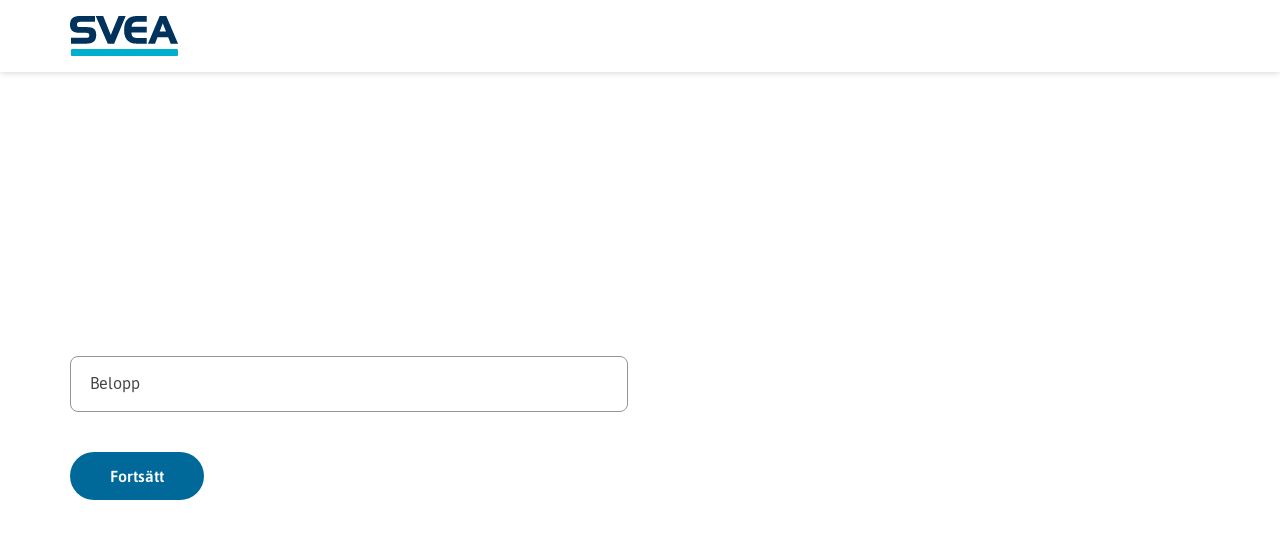

--- FILE ---
content_type: text/html; charset=utf-8
request_url: https://self3.svea.com/app/apply/5183ecc9-ea04-40f7-8527-cf3715b860da
body_size: 1890
content:

<!DOCTYPE html>
<html class="no-js">
<head>
    <meta charset="utf-8">
    <meta name="viewport" content="width=device-width, initial-scale=1.0">
    <meta http-equiv="Cache-control" content="no-cache">
    <meta name="version" content="2.0">
    <title>Index | SVEA Self</title>
    <link rel="apple-touch-icon" sizes="180x180" href="/self4.0/dist/apps/self-spa/assets/images/favicon-180x180.png">
    <link rel="icon" type="image/png" sizes="32x32" href="/self4.0/dist/apps/self-spa/assets/images/favicon-32x32.png">
    <link rel="icon" type="image/png" sizes="16x16" href="/self4.0/dist/apps/self-spa/assets/images/favicon-16x16.png">
    <link rel="mask-icon" href="/self4.0/dist/apps/self-spa/assets/images/safari-pinned-tab.svg" color="#00325c">
    <script src="/Scripts/libraries/jquery-3.6.0.min.js"></script>
    <script src="/Scripts/libraries/jquery.signalR-2.4.2.js"></script>
</head>

<head>
    <base href="/self4.0/dist/apps/self-spa/">
</head>
<body class="angular-body">

    <script>
            // console.log = function () { };
            // window.console.log = function () { };
    if(window.document.documentMode){
        location.href = location.origin + '/ie';
    }
    </script>
    



<app-root id="root">
</app-root>


    
    <script src="/self4.0/dist/apps/self-spa/16.b6cdd88750d7862c281e.js"></script><script src="/self4.0/dist/apps/self-spa/17.4c933be13a8258149de6.js"></script><script src="/self4.0/dist/apps/self-spa/171.5e82cdfe16f9e9a208b0.js"></script><script src="/self4.0/dist/apps/self-spa/174.874e55db36ab49efe23c.js"></script><script src="/self4.0/dist/apps/self-spa/2.2a141899d0a3f8228c52.js"></script><script src="/self4.0/dist/apps/self-spa/210.a6b37fd405990ec8f2c2.js"></script><script src="/self4.0/dist/apps/self-spa/22.aad92dd593120f7100ff.js"></script><script src="/self4.0/dist/apps/self-spa/250.278b27dbf324a1866897.js"></script><script src="/self4.0/dist/apps/self-spa/268.6641fadaf171e30192c2.js"></script><script src="/self4.0/dist/apps/self-spa/282.504f099269ee59509f6d.js"></script><script src="/self4.0/dist/apps/self-spa/316.a1c0dc39af4ae7d0c494.js"></script><script src="/self4.0/dist/apps/self-spa/324.76424c907b619f57b113.js"></script><script src="/self4.0/dist/apps/self-spa/335.90026d0f94b60949976e.js"></script><script src="/self4.0/dist/apps/self-spa/368.87881744a0c5175cce51.js"></script><script src="/self4.0/dist/apps/self-spa/41.81f5b176f29afccb634e.js"></script><script src="/self4.0/dist/apps/self-spa/447.0c479669c0802dd78ac7.js"></script><script src="/self4.0/dist/apps/self-spa/470.fdea1bfc04c55ece8a14.js"></script><script src="/self4.0/dist/apps/self-spa/503.d54b1fa329e7425892d7.js"></script><script src="/self4.0/dist/apps/self-spa/514.da17145cbb7c59e45af2.js"></script><script src="/self4.0/dist/apps/self-spa/515.9e37db25cae0c7d6617a.js"></script><script src="/self4.0/dist/apps/self-spa/528.136eca19d1145d851a85.js"></script><script src="/self4.0/dist/apps/self-spa/566.4889e54617d17034b2ab.js"></script><script src="/self4.0/dist/apps/self-spa/570.07e723246e9fa1645de5.js"></script><script src="/self4.0/dist/apps/self-spa/590.a2ac8789e02e736a02a8.js"></script><script src="/self4.0/dist/apps/self-spa/593.b82cdca61a3db3d9c071.js"></script><script src="/self4.0/dist/apps/self-spa/600.b4b5da089f7acd97ab58.js"></script><script src="/self4.0/dist/apps/self-spa/61.1d1e8d5c584a9706aa2b.js"></script><script src="/self4.0/dist/apps/self-spa/667.d1aae4684fb1651b63f7.js"></script><script src="/self4.0/dist/apps/self-spa/688.24db49e78a1bd54c2db4.js"></script><script src="/self4.0/dist/apps/self-spa/718.362297aae00f3cbc6660.js"></script><script src="/self4.0/dist/apps/self-spa/76.660347727a0a28d1f9ea.js"></script><script src="/self4.0/dist/apps/self-spa/778.19834547eff030b003c8.js"></script><script src="/self4.0/dist/apps/self-spa/80.0edca3864a7015e8a4f7.js"></script><script src="/self4.0/dist/apps/self-spa/835.f8834d29b2f3d9b1bf9d.js"></script><script src="/self4.0/dist/apps/self-spa/85.3d18066638d9ac525ac7.js"></script><script src="/self4.0/dist/apps/self-spa/883.6ce39e7035386d438da6.js"></script><script src="/self4.0/dist/apps/self-spa/919.8a8e329bc43ddf321073.js"></script><script src="/self4.0/dist/apps/self-spa/94.428ce6ab5492d773170c.js"></script><script src="/self4.0/dist/apps/self-spa/968.306f5504f1886fc5eef6.js"></script><script src="/self4.0/dist/apps/self-spa/969.a86876b4bb68b53de10b.js"></script><script src="/self4.0/dist/apps/self-spa/98.3ef3f9843b2acb42dd0b.js"></script><script src="/self4.0/dist/apps/self-spa/common.26587e6c15e5f4b6b4e9.js"></script><script src="/self4.0/dist/apps/self-spa/main.2561ed9fa9b501819c1b.js"></script><script src="/self4.0/dist/apps/self-spa/polyfills.61abefc585e98b91c2b6.js"></script><script src="/self4.0/dist/apps/self-spa/runtime.b507ba2ab878cd00494d.js"></script><script src="/self4.0/dist/apps/self-spa/scripts.e53d76cacf7e90afbd15.js"></script>
     <link href="/self4.0/dist/apps/self-spa/styles.8f33fbbb098109caef50.css" rel="stylesheet" type="text/css">

</body>

</html>





--- FILE ---
content_type: text/css
request_url: https://self3.svea.com/self4.0/dist/apps/self-spa/styles.8f33fbbb098109caef50.css
body_size: 95980
content:
@charset "UTF-8";.mat-badge-content{font-weight:600;font-size:12px;font-family:Roboto,Helvetica Neue,sans-serif}.mat-badge-small .mat-badge-content{font-size:9px}.mat-badge-large .mat-badge-content{font-size:24px}.mat-h1,.mat-headline,.mat-typography h1{font:400 24px/32px Roboto,Helvetica Neue,sans-serif;letter-spacing:normal;margin:0 0 16px}.mat-h2,.mat-title,.mat-typography h2{font:500 20px/32px Roboto,Helvetica Neue,sans-serif;letter-spacing:normal;margin:0 0 16px}.mat-h3,.mat-subheading-2,.mat-typography h3{font:400 16px/28px Roboto,Helvetica Neue,sans-serif;letter-spacing:normal;margin:0 0 16px}.mat-h4,.mat-subheading-1,.mat-typography h4{font:400 15px/24px Roboto,Helvetica Neue,sans-serif;letter-spacing:normal;margin:0 0 16px}.mat-h5,.mat-typography h5{font:400 calc(14px * .83)/20px Roboto,Helvetica Neue,sans-serif;margin:0 0 12px}.mat-h6,.mat-typography h6{font:400 calc(14px * .67)/20px Roboto,Helvetica Neue,sans-serif;margin:0 0 12px}.mat-body-2,.mat-body-strong{font:500 14px/24px Roboto,Helvetica Neue,sans-serif;letter-spacing:normal}.mat-body,.mat-body-1,.mat-typography{font:400 14px/20px Roboto,Helvetica Neue,sans-serif;letter-spacing:normal}.mat-body p,.mat-body-1 p,.mat-typography p{margin:0 0 12px}.mat-caption,.mat-small{font:400 12px/20px Roboto,Helvetica Neue,sans-serif;letter-spacing:normal}.mat-display-4,.mat-typography .mat-display-4{font:300 112px/112px Roboto,Helvetica Neue,sans-serif;letter-spacing:-.05em;margin:0 0 56px}.mat-display-3,.mat-typography .mat-display-3{font:400 56px/56px Roboto,Helvetica Neue,sans-serif;letter-spacing:-.02em;margin:0 0 64px}.mat-display-2,.mat-typography .mat-display-2{font:400 45px/48px Roboto,Helvetica Neue,sans-serif;letter-spacing:-.005em;margin:0 0 64px}.mat-display-1,.mat-typography .mat-display-1{font:400 34px/40px Roboto,Helvetica Neue,sans-serif;letter-spacing:normal;margin:0 0 64px}.mat-bottom-sheet-container{font:400 14px/20px Roboto,Helvetica Neue,sans-serif;letter-spacing:normal}.mat-button,.mat-fab,.mat-flat-button,.mat-icon-button,.mat-mini-fab,.mat-raised-button,.mat-stroked-button{font-family:Roboto,Helvetica Neue,sans-serif;font-size:14px;font-weight:500}.mat-button-toggle,.mat-card{font-family:Roboto,Helvetica Neue,sans-serif}.mat-card-title{font-size:24px;font-weight:500}.mat-card-header .mat-card-title{font-size:20px}.mat-card-content,.mat-card-subtitle{font-size:14px}.mat-checkbox{font-family:Roboto,Helvetica Neue,sans-serif}.mat-checkbox-layout .mat-checkbox-label{line-height:24px}.mat-chip{font-size:14px;font-weight:500}.mat-chip .mat-chip-remove.mat-icon,.mat-chip .mat-chip-trailing-icon.mat-icon{font-size:18px}.mat-table{font-family:Roboto,Helvetica Neue,sans-serif}.mat-header-cell{font-size:12px;font-weight:500}.mat-cell,.mat-footer-cell{font-size:14px}.mat-calendar{font-family:Roboto,Helvetica Neue,sans-serif}.mat-calendar-body{font-size:13px}.mat-calendar-body-label,.mat-calendar-period-button{font-size:14px;font-weight:500}.mat-calendar-table-header th{font-size:11px;font-weight:400}.mat-dialog-title{font:500 20px/32px Roboto,Helvetica Neue,sans-serif;letter-spacing:normal}.mat-expansion-panel-header{font-family:Roboto,Helvetica Neue,sans-serif;font-size:15px;font-weight:400}.mat-expansion-panel-content{font:400 14px/20px Roboto,Helvetica Neue,sans-serif;letter-spacing:normal}.mat-form-field{font-size:inherit;font-weight:400;line-height:1.125;font-family:Roboto,Helvetica Neue,sans-serif;letter-spacing:normal}.mat-form-field-wrapper{padding-bottom:1.34375em}.mat-form-field-prefix .mat-icon,.mat-form-field-suffix .mat-icon{font-size:150%;line-height:1.125}.mat-form-field-prefix .mat-icon-button,.mat-form-field-suffix .mat-icon-button{height:1.5em;width:1.5em}.mat-form-field-prefix .mat-icon-button .mat-icon,.mat-form-field-suffix .mat-icon-button .mat-icon{height:1.125em;line-height:1.125}.mat-form-field-infix{padding:.5em 0;border-top:.84375em solid transparent}.mat-form-field-can-float .mat-input-server:focus+.mat-form-field-label-wrapper .mat-form-field-label,.mat-form-field-can-float.mat-form-field-should-float .mat-form-field-label{transform:translateY(-1.34375em) scale(.75);width:133.3333333333%}.mat-form-field-can-float .mat-input-server[label]:not(:label-shown)+.mat-form-field-label-wrapper .mat-form-field-label{transform:translateY(-1.34374em) scale(.75);width:133.3333433333%}.mat-form-field-label-wrapper{top:-.84375em;padding-top:.84375em}.mat-form-field-label{top:1.34375em}.mat-form-field-underline{bottom:1.34375em}.mat-form-field-subscript-wrapper{font-size:75%;margin-top:.6666666667em;top:calc(100% - 1.7916666667em)}.mat-form-field-appearance-legacy .mat-form-field-wrapper{padding-bottom:1.25em}.mat-form-field-appearance-legacy .mat-form-field-infix{padding:.4375em 0}.mat-form-field-appearance-legacy.mat-form-field-can-float .mat-input-server:focus+.mat-form-field-label-wrapper .mat-form-field-label,.mat-form-field-appearance-legacy.mat-form-field-can-float.mat-form-field-should-float .mat-form-field-label{transform:translateY(-1.28125em) scale(.75) perspective(100px) translateZ(.001px);-ms-transform:translateY(-1.28125em) scale(.75);width:133.3333333333%}.mat-form-field-appearance-legacy.mat-form-field-can-float .mat-form-field-autofill-control:-webkit-autofill+.mat-form-field-label-wrapper .mat-form-field-label{transform:translateY(-1.28125em) scale(.75) perspective(100px) translateZ(.00101px);-ms-transform:translateY(-1.28124em) scale(.75);width:133.3333433333%}.mat-form-field-appearance-legacy.mat-form-field-can-float .mat-input-server[label]:not(:label-shown)+.mat-form-field-label-wrapper .mat-form-field-label{transform:translateY(-1.28125em) scale(.75) perspective(100px) translateZ(.00102px);-ms-transform:translateY(-1.28123em) scale(.75);width:133.3333533333%}.mat-form-field-appearance-legacy .mat-form-field-label{top:1.28125em}.mat-form-field-appearance-legacy .mat-form-field-underline{bottom:1.25em}.mat-form-field-appearance-legacy .mat-form-field-subscript-wrapper{margin-top:.5416666667em;top:calc(100% - 1.6666666667em)}@media print{.mat-form-field-appearance-legacy.mat-form-field-can-float .mat-input-server:focus+.mat-form-field-label-wrapper .mat-form-field-label,.mat-form-field-appearance-legacy.mat-form-field-can-float.mat-form-field-should-float .mat-form-field-label{transform:translateY(-1.28122em) scale(.75)}.mat-form-field-appearance-legacy.mat-form-field-can-float .mat-form-field-autofill-control:-webkit-autofill+.mat-form-field-label-wrapper .mat-form-field-label{transform:translateY(-1.28121em) scale(.75)}.mat-form-field-appearance-legacy.mat-form-field-can-float .mat-input-server[label]:not(:label-shown)+.mat-form-field-label-wrapper .mat-form-field-label{transform:translateY(-1.2812em) scale(.75)}}.mat-form-field-appearance-fill .mat-form-field-infix{padding:.25em 0 .75em}.mat-form-field-appearance-fill .mat-form-field-label{top:1.09375em;margin-top:-.5em}.mat-form-field-appearance-fill.mat-form-field-can-float .mat-input-server:focus+.mat-form-field-label-wrapper .mat-form-field-label,.mat-form-field-appearance-fill.mat-form-field-can-float.mat-form-field-should-float .mat-form-field-label{transform:translateY(-.59375em) scale(.75);width:133.3333333333%}.mat-form-field-appearance-fill.mat-form-field-can-float .mat-input-server[label]:not(:label-shown)+.mat-form-field-label-wrapper .mat-form-field-label{transform:translateY(-.59374em) scale(.75);width:133.3333433333%}.mat-form-field-appearance-outline .mat-form-field-infix{padding:1em 0}.mat-form-field-appearance-outline .mat-form-field-label{top:1.84375em;margin-top:-.25em}.mat-form-field-appearance-outline.mat-form-field-can-float .mat-input-server:focus+.mat-form-field-label-wrapper .mat-form-field-label,.mat-form-field-appearance-outline.mat-form-field-can-float.mat-form-field-should-float .mat-form-field-label{transform:translateY(-1.59375em) scale(.75);width:133.3333333333%}.mat-form-field-appearance-outline.mat-form-field-can-float .mat-input-server[label]:not(:label-shown)+.mat-form-field-label-wrapper .mat-form-field-label{transform:translateY(-1.59374em) scale(.75);width:133.3333433333%}.mat-grid-tile-footer,.mat-grid-tile-header{font-size:14px}.mat-grid-tile-footer .mat-line,.mat-grid-tile-header .mat-line{white-space:nowrap;overflow:hidden;text-overflow:ellipsis;display:block;box-sizing:border-box}.mat-grid-tile-footer .mat-line:nth-child(n+2),.mat-grid-tile-header .mat-line:nth-child(n+2){font-size:12px}input.mat-input-element{margin-top:-.0625em}.mat-menu-item{font-family:Roboto,Helvetica Neue,sans-serif;font-size:14px;font-weight:400}.mat-paginator,.mat-paginator-page-size .mat-select-trigger{font-family:Roboto,Helvetica Neue,sans-serif;font-size:12px}.mat-radio-button,.mat-select{font-family:Roboto,Helvetica Neue,sans-serif}.mat-select-trigger{height:1.125em}.mat-slide-toggle-content,.mat-slider-thumb-label-text{font-family:Roboto,Helvetica Neue,sans-serif}.mat-slider-thumb-label-text{font-size:12px;font-weight:500}.mat-stepper-horizontal,.mat-stepper-vertical{font-family:Roboto,Helvetica Neue,sans-serif}.mat-step-label{font-size:14px;font-weight:400}.mat-step-sub-label-error{font-weight:400}.mat-step-label-error{font-size:14px}.mat-step-label-selected{font-size:14px;font-weight:500}.mat-tab-group,.mat-tab-label,.mat-tab-link{font-family:Roboto,Helvetica Neue,sans-serif}.mat-tab-label,.mat-tab-link{font-size:14px;font-weight:500}.mat-toolbar,.mat-toolbar h1,.mat-toolbar h2,.mat-toolbar h3,.mat-toolbar h4,.mat-toolbar h5,.mat-toolbar h6{font:500 20px/32px Roboto,Helvetica Neue,sans-serif;letter-spacing:normal;margin:0}.mat-tooltip{font-family:Roboto,Helvetica Neue,sans-serif;font-size:10px;padding-top:6px;padding-bottom:6px}.mat-tooltip-handset{font-size:14px;padding-top:8px;padding-bottom:8px}.mat-list-item,.mat-list-option{font-family:Roboto,Helvetica Neue,sans-serif}.mat-list-base .mat-list-item{font-size:16px}.mat-list-base .mat-list-item .mat-line{white-space:nowrap;overflow:hidden;text-overflow:ellipsis;display:block;box-sizing:border-box}.mat-list-base .mat-list-item .mat-line:nth-child(n+2){font-size:14px}.mat-list-base .mat-list-option{font-size:16px}.mat-list-base .mat-list-option .mat-line{white-space:nowrap;overflow:hidden;text-overflow:ellipsis;display:block;box-sizing:border-box}.mat-list-base .mat-list-option .mat-line:nth-child(n+2){font-size:14px}.mat-list-base .mat-subheader{font-family:Roboto,Helvetica Neue,sans-serif;font-size:14px;font-weight:500}.mat-list-base[dense] .mat-list-item{font-size:12px}.mat-list-base[dense] .mat-list-item .mat-line{white-space:nowrap;overflow:hidden;text-overflow:ellipsis;display:block;box-sizing:border-box}.mat-list-base[dense] .mat-list-item .mat-line:nth-child(n+2),.mat-list-base[dense] .mat-list-option{font-size:12px}.mat-list-base[dense] .mat-list-option .mat-line{white-space:nowrap;overflow:hidden;text-overflow:ellipsis;display:block;box-sizing:border-box}.mat-list-base[dense] .mat-list-option .mat-line:nth-child(n+2){font-size:12px}.mat-list-base[dense] .mat-subheader{font-family:Roboto,Helvetica Neue,sans-serif;font-size:12px;font-weight:500}.mat-option{font-family:Roboto,Helvetica Neue,sans-serif;font-size:16px}.mat-optgroup-label{font:500 14px/24px Roboto,Helvetica Neue,sans-serif;letter-spacing:normal}.mat-simple-snackbar{font-family:Roboto,Helvetica Neue,sans-serif;font-size:14px}.mat-simple-snackbar-action{line-height:1;font-family:inherit;font-size:inherit;font-weight:500}.mat-tree{font-family:Roboto,Helvetica Neue,sans-serif}.mat-nested-tree-node,.mat-tree-node{font-weight:400;font-size:14px}.mat-ripple{overflow:hidden;position:relative}.mat-ripple:not(:empty){transform:translateZ(0)}.mat-ripple.mat-ripple-unbounded{overflow:visible}.mat-ripple-element{position:absolute;border-radius:50%;pointer-events:none;transition:opacity,transform 0ms cubic-bezier(0,0,.2,1);transform:scale(0)}.cdk-high-contrast-active .mat-ripple-element{display:none}.cdk-visually-hidden{border:0;clip:rect(0 0 0 0);height:1px;margin:-1px;overflow:hidden;padding:0;position:absolute;width:1px;white-space:nowrap;outline:0;-webkit-appearance:none;-moz-appearance:none}.cdk-global-overlay-wrapper,.cdk-overlay-container{pointer-events:none;top:0;left:0;height:100%;width:100%}.cdk-overlay-container{position:fixed;z-index:1000}.cdk-overlay-container:empty{display:none}.cdk-global-overlay-wrapper,.cdk-overlay-pane{display:flex;position:absolute;z-index:1000}.cdk-overlay-pane{pointer-events:auto;box-sizing:border-box;max-width:100%;max-height:100%}.cdk-overlay-backdrop{position:absolute;top:0;bottom:0;left:0;right:0;z-index:1000;pointer-events:auto;-webkit-tap-highlight-color:transparent;transition:opacity .4s cubic-bezier(.25,.8,.25,1);opacity:0}.cdk-overlay-backdrop.cdk-overlay-backdrop-showing{opacity:1}.cdk-high-contrast-active .cdk-overlay-backdrop.cdk-overlay-backdrop-showing{opacity:.6}.cdk-overlay-dark-backdrop{background:rgba(0,0,0,.32)}.cdk-overlay-transparent-backdrop,.cdk-overlay-transparent-backdrop.cdk-overlay-backdrop-showing{opacity:0}.cdk-overlay-connected-position-bounding-box{position:absolute;z-index:1000;display:flex;flex-direction:column;min-width:1px;min-height:1px}.cdk-global-scrollblock{position:fixed;width:100%;overflow-y:scroll}textarea.cdk-textarea-autosize{resize:none}textarea.cdk-textarea-autosize-measuring{padding:2px 0!important;box-sizing:content-box!important;height:auto!important;overflow:hidden!important}textarea.cdk-textarea-autosize-measuring-firefox{padding:2px 0!important;box-sizing:content-box!important;height:0!important}@keyframes cdk-text-field-autofill-start{/*!*/}@keyframes cdk-text-field-autofill-end{/*!*/}.cdk-text-field-autofill-monitored:-webkit-autofill{animation:cdk-text-field-autofill-start 0s 1ms}.cdk-text-field-autofill-monitored:not(:-webkit-autofill){animation:cdk-text-field-autofill-end 0s 1ms}.mat-focus-indicator,.mat-mdc-focus-indicator{position:relative}.mat-ripple-element{background-color:hsla(0,0%,100%,.1)}.mat-option{color:#fff}.mat-option.mat-active,.mat-option.mat-selected:not(.mat-option-multiple):not(.mat-option-disabled),.mat-option:focus:not(.mat-option-disabled),.mat-option:hover:not(.mat-option-disabled){background:hsla(0,0%,100%,.04)}.mat-option.mat-active{color:#fff}.mat-option.mat-option-disabled{color:hsla(0,0%,100%,.5)}.mat-primary .mat-option.mat-selected:not(.mat-option-disabled){color:#c2185b}.mat-accent .mat-option.mat-selected:not(.mat-option-disabled){color:#b0bec5}.mat-warn .mat-option.mat-selected:not(.mat-option-disabled){color:#f44336}.mat-optgroup-label{color:hsla(0,0%,100%,.7)}.mat-optgroup-disabled .mat-optgroup-label{color:hsla(0,0%,100%,.5)}.mat-pseudo-checkbox{color:hsla(0,0%,100%,.7)}.mat-pseudo-checkbox:after{color:#303030}.mat-pseudo-checkbox-disabled{color:#686868}.mat-primary .mat-pseudo-checkbox-checked,.mat-primary .mat-pseudo-checkbox-indeterminate{background:#c2185b}.mat-accent .mat-pseudo-checkbox-checked,.mat-accent .mat-pseudo-checkbox-indeterminate,.mat-pseudo-checkbox-checked,.mat-pseudo-checkbox-indeterminate{background:#b0bec5}.mat-warn .mat-pseudo-checkbox-checked,.mat-warn .mat-pseudo-checkbox-indeterminate{background:#f44336}.mat-pseudo-checkbox-checked.mat-pseudo-checkbox-disabled,.mat-pseudo-checkbox-indeterminate.mat-pseudo-checkbox-disabled{background:#686868}.mat-app-background{background-color:#303030;color:#fff}.mat-elevation-z0{box-shadow:0 0 0 0 rgba(0,0,0,.2),0 0 0 0 rgba(0,0,0,.14),0 0 0 0 rgba(0,0,0,.12)}.mat-elevation-z1{box-shadow:0 2px 1px -1px rgba(0,0,0,.2),0 1px 1px 0 rgba(0,0,0,.14),0 1px 3px 0 rgba(0,0,0,.12)}.mat-elevation-z2{box-shadow:0 3px 1px -2px rgba(0,0,0,.2),0 2px 2px 0 rgba(0,0,0,.14),0 1px 5px 0 rgba(0,0,0,.12)}.mat-elevation-z3{box-shadow:0 3px 3px -2px rgba(0,0,0,.2),0 3px 4px 0 rgba(0,0,0,.14),0 1px 8px 0 rgba(0,0,0,.12)}.mat-elevation-z4{box-shadow:0 2px 4px -1px rgba(0,0,0,.2),0 4px 5px 0 rgba(0,0,0,.14),0 1px 10px 0 rgba(0,0,0,.12)}.mat-elevation-z5{box-shadow:0 3px 5px -1px rgba(0,0,0,.2),0 5px 8px 0 rgba(0,0,0,.14),0 1px 14px 0 rgba(0,0,0,.12)}.mat-elevation-z6{box-shadow:0 3px 5px -1px rgba(0,0,0,.2),0 6px 10px 0 rgba(0,0,0,.14),0 1px 18px 0 rgba(0,0,0,.12)}.mat-elevation-z7{box-shadow:0 4px 5px -2px rgba(0,0,0,.2),0 7px 10px 1px rgba(0,0,0,.14),0 2px 16px 1px rgba(0,0,0,.12)}.mat-elevation-z8{box-shadow:0 5px 5px -3px rgba(0,0,0,.2),0 8px 10px 1px rgba(0,0,0,.14),0 3px 14px 2px rgba(0,0,0,.12)}.mat-elevation-z9{box-shadow:0 5px 6px -3px rgba(0,0,0,.2),0 9px 12px 1px rgba(0,0,0,.14),0 3px 16px 2px rgba(0,0,0,.12)}.mat-elevation-z10{box-shadow:0 6px 6px -3px rgba(0,0,0,.2),0 10px 14px 1px rgba(0,0,0,.14),0 4px 18px 3px rgba(0,0,0,.12)}.mat-elevation-z11{box-shadow:0 6px 7px -4px rgba(0,0,0,.2),0 11px 15px 1px rgba(0,0,0,.14),0 4px 20px 3px rgba(0,0,0,.12)}.mat-elevation-z12{box-shadow:0 7px 8px -4px rgba(0,0,0,.2),0 12px 17px 2px rgba(0,0,0,.14),0 5px 22px 4px rgba(0,0,0,.12)}.mat-elevation-z13{box-shadow:0 7px 8px -4px rgba(0,0,0,.2),0 13px 19px 2px rgba(0,0,0,.14),0 5px 24px 4px rgba(0,0,0,.12)}.mat-elevation-z14{box-shadow:0 7px 9px -4px rgba(0,0,0,.2),0 14px 21px 2px rgba(0,0,0,.14),0 5px 26px 4px rgba(0,0,0,.12)}.mat-elevation-z15{box-shadow:0 8px 9px -5px rgba(0,0,0,.2),0 15px 22px 2px rgba(0,0,0,.14),0 6px 28px 5px rgba(0,0,0,.12)}.mat-elevation-z16{box-shadow:0 8px 10px -5px rgba(0,0,0,.2),0 16px 24px 2px rgba(0,0,0,.14),0 6px 30px 5px rgba(0,0,0,.12)}.mat-elevation-z17{box-shadow:0 8px 11px -5px rgba(0,0,0,.2),0 17px 26px 2px rgba(0,0,0,.14),0 6px 32px 5px rgba(0,0,0,.12)}.mat-elevation-z18{box-shadow:0 9px 11px -5px rgba(0,0,0,.2),0 18px 28px 2px rgba(0,0,0,.14),0 7px 34px 6px rgba(0,0,0,.12)}.mat-elevation-z19{box-shadow:0 9px 12px -6px rgba(0,0,0,.2),0 19px 29px 2px rgba(0,0,0,.14),0 7px 36px 6px rgba(0,0,0,.12)}.mat-elevation-z20{box-shadow:0 10px 13px -6px rgba(0,0,0,.2),0 20px 31px 3px rgba(0,0,0,.14),0 8px 38px 7px rgba(0,0,0,.12)}.mat-elevation-z21{box-shadow:0 10px 13px -6px rgba(0,0,0,.2),0 21px 33px 3px rgba(0,0,0,.14),0 8px 40px 7px rgba(0,0,0,.12)}.mat-elevation-z22{box-shadow:0 10px 14px -6px rgba(0,0,0,.2),0 22px 35px 3px rgba(0,0,0,.14),0 8px 42px 7px rgba(0,0,0,.12)}.mat-elevation-z23{box-shadow:0 11px 14px -7px rgba(0,0,0,.2),0 23px 36px 3px rgba(0,0,0,.14),0 9px 44px 8px rgba(0,0,0,.12)}.mat-elevation-z24{box-shadow:0 11px 15px -7px rgba(0,0,0,.2),0 24px 38px 3px rgba(0,0,0,.14),0 9px 46px 8px rgba(0,0,0,.12)}.mat-theme-loaded-marker{display:none}.mat-autocomplete-panel{background:#424242;color:#fff}.mat-autocomplete-panel:not([class*=mat-elevation-z]){box-shadow:0 2px 4px -1px rgba(0,0,0,.2),0 4px 5px 0 rgba(0,0,0,.14),0 1px 10px 0 rgba(0,0,0,.12)}.mat-autocomplete-panel .mat-option.mat-selected:not(.mat-active):not(:hover){background:#424242}.mat-autocomplete-panel .mat-option.mat-selected:not(.mat-active):not(:hover):not(.mat-option-disabled){color:#fff}.mat-badge{position:relative}.mat-badge-hidden .mat-badge-content{display:none}.mat-badge-content{position:absolute;text-align:center;display:inline-block;border-radius:50%;transition:transform .2s ease-in-out;transform:scale(.6);overflow:hidden;white-space:nowrap;text-overflow:ellipsis;pointer-events:none}.mat-badge-content._mat-animation-noopable,.ng-animate-disabled .mat-badge-content{transition:none}.mat-badge-content.mat-badge-active{transform:none}.mat-badge-small .mat-badge-content{width:16px;height:16px;line-height:16px}.mat-badge-small.mat-badge-above .mat-badge-content{top:-8px}.mat-badge-small.mat-badge-below .mat-badge-content{bottom:-8px}.mat-badge-small.mat-badge-before .mat-badge-content{left:-16px}[dir=rtl] .mat-badge-small.mat-badge-before .mat-badge-content{left:auto;right:-16px}.mat-badge-small.mat-badge-after .mat-badge-content{right:-16px}[dir=rtl] .mat-badge-small.mat-badge-after .mat-badge-content{right:auto;left:-16px}.mat-badge-small.mat-badge-overlap.mat-badge-before .mat-badge-content{left:-8px}[dir=rtl] .mat-badge-small.mat-badge-overlap.mat-badge-before .mat-badge-content{left:auto;right:-8px}.mat-badge-small.mat-badge-overlap.mat-badge-after .mat-badge-content{right:-8px}[dir=rtl] .mat-badge-small.mat-badge-overlap.mat-badge-after .mat-badge-content{right:auto;left:-8px}.mat-badge-medium .mat-badge-content{width:22px;height:22px;line-height:22px}.mat-badge-medium.mat-badge-above .mat-badge-content{top:-11px}.mat-badge-medium.mat-badge-below .mat-badge-content{bottom:-11px}.mat-badge-medium.mat-badge-before .mat-badge-content{left:-22px}[dir=rtl] .mat-badge-medium.mat-badge-before .mat-badge-content{left:auto;right:-22px}.mat-badge-medium.mat-badge-after .mat-badge-content{right:-22px}[dir=rtl] .mat-badge-medium.mat-badge-after .mat-badge-content{right:auto;left:-22px}.mat-badge-medium.mat-badge-overlap.mat-badge-before .mat-badge-content{left:-11px}[dir=rtl] .mat-badge-medium.mat-badge-overlap.mat-badge-before .mat-badge-content{left:auto;right:-11px}.mat-badge-medium.mat-badge-overlap.mat-badge-after .mat-badge-content{right:-11px}[dir=rtl] .mat-badge-medium.mat-badge-overlap.mat-badge-after .mat-badge-content{right:auto;left:-11px}.mat-badge-large .mat-badge-content{width:28px;height:28px;line-height:28px}.mat-badge-large.mat-badge-above .mat-badge-content{top:-14px}.mat-badge-large.mat-badge-below .mat-badge-content{bottom:-14px}.mat-badge-large.mat-badge-before .mat-badge-content{left:-28px}[dir=rtl] .mat-badge-large.mat-badge-before .mat-badge-content{left:auto;right:-28px}.mat-badge-large.mat-badge-after .mat-badge-content{right:-28px}[dir=rtl] .mat-badge-large.mat-badge-after .mat-badge-content{right:auto;left:-28px}.mat-badge-large.mat-badge-overlap.mat-badge-before .mat-badge-content{left:-14px}[dir=rtl] .mat-badge-large.mat-badge-overlap.mat-badge-before .mat-badge-content{left:auto;right:-14px}.mat-badge-large.mat-badge-overlap.mat-badge-after .mat-badge-content{right:-14px}[dir=rtl] .mat-badge-large.mat-badge-overlap.mat-badge-after .mat-badge-content{right:auto;left:-14px}.mat-badge-content{color:#fff;background:#c2185b}.cdk-high-contrast-active .mat-badge-content{outline:1px solid;border-radius:0}.mat-badge-accent .mat-badge-content{background:#b0bec5;color:rgba(0,0,0,.87)}.mat-badge-warn .mat-badge-content{color:#fff;background:#f44336}.mat-badge-disabled .mat-badge-content{background:#6e6e6e;color:hsla(0,0%,100%,.5)}.mat-bottom-sheet-container{box-shadow:0 8px 10px -5px rgba(0,0,0,.2),0 16px 24px 2px rgba(0,0,0,.14),0 6px 30px 5px rgba(0,0,0,.12);background:#424242;color:#fff}.mat-button,.mat-icon-button,.mat-stroked-button{color:inherit;background:transparent}.mat-button.mat-primary,.mat-icon-button.mat-primary,.mat-stroked-button.mat-primary{color:#c2185b}.mat-button.mat-accent,.mat-icon-button.mat-accent,.mat-stroked-button.mat-accent{color:#b0bec5}.mat-button.mat-warn,.mat-icon-button.mat-warn,.mat-stroked-button.mat-warn{color:#f44336}.mat-button.mat-accent.mat-button-disabled,.mat-button.mat-button-disabled.mat-button-disabled,.mat-button.mat-primary.mat-button-disabled,.mat-button.mat-warn.mat-button-disabled,.mat-icon-button.mat-accent.mat-button-disabled,.mat-icon-button.mat-button-disabled.mat-button-disabled,.mat-icon-button.mat-primary.mat-button-disabled,.mat-icon-button.mat-warn.mat-button-disabled,.mat-stroked-button.mat-accent.mat-button-disabled,.mat-stroked-button.mat-button-disabled.mat-button-disabled,.mat-stroked-button.mat-primary.mat-button-disabled,.mat-stroked-button.mat-warn.mat-button-disabled{color:hsla(0,0%,100%,.3)}.mat-button.mat-primary .mat-button-focus-overlay,.mat-icon-button.mat-primary .mat-button-focus-overlay,.mat-stroked-button.mat-primary .mat-button-focus-overlay{background-color:#c2185b}.mat-button.mat-accent .mat-button-focus-overlay,.mat-icon-button.mat-accent .mat-button-focus-overlay,.mat-stroked-button.mat-accent .mat-button-focus-overlay{background-color:#b0bec5}.mat-button.mat-warn .mat-button-focus-overlay,.mat-icon-button.mat-warn .mat-button-focus-overlay,.mat-stroked-button.mat-warn .mat-button-focus-overlay{background-color:#f44336}.mat-button.mat-button-disabled .mat-button-focus-overlay,.mat-icon-button.mat-button-disabled .mat-button-focus-overlay,.mat-stroked-button.mat-button-disabled .mat-button-focus-overlay{background-color:transparent}.mat-button .mat-ripple-element,.mat-icon-button .mat-ripple-element,.mat-stroked-button .mat-ripple-element{opacity:.1;background-color:currentColor}.mat-button-focus-overlay{background:#fff}.mat-stroked-button:not(.mat-button-disabled){border-color:hsla(0,0%,100%,.12)}.mat-fab,.mat-flat-button,.mat-mini-fab,.mat-raised-button{color:#fff;background-color:#424242}.mat-fab.mat-primary,.mat-flat-button.mat-primary,.mat-mini-fab.mat-primary,.mat-raised-button.mat-primary{color:#fff}.mat-fab.mat-accent,.mat-flat-button.mat-accent,.mat-mini-fab.mat-accent,.mat-raised-button.mat-accent{color:rgba(0,0,0,.87)}.mat-fab.mat-warn,.mat-flat-button.mat-warn,.mat-mini-fab.mat-warn,.mat-raised-button.mat-warn{color:#fff}.mat-fab.mat-accent.mat-button-disabled,.mat-fab.mat-button-disabled.mat-button-disabled,.mat-fab.mat-primary.mat-button-disabled,.mat-fab.mat-warn.mat-button-disabled,.mat-flat-button.mat-accent.mat-button-disabled,.mat-flat-button.mat-button-disabled.mat-button-disabled,.mat-flat-button.mat-primary.mat-button-disabled,.mat-flat-button.mat-warn.mat-button-disabled,.mat-mini-fab.mat-accent.mat-button-disabled,.mat-mini-fab.mat-button-disabled.mat-button-disabled,.mat-mini-fab.mat-primary.mat-button-disabled,.mat-mini-fab.mat-warn.mat-button-disabled,.mat-raised-button.mat-accent.mat-button-disabled,.mat-raised-button.mat-button-disabled.mat-button-disabled,.mat-raised-button.mat-primary.mat-button-disabled,.mat-raised-button.mat-warn.mat-button-disabled{color:hsla(0,0%,100%,.3)}.mat-fab.mat-primary,.mat-flat-button.mat-primary,.mat-mini-fab.mat-primary,.mat-raised-button.mat-primary{background-color:#c2185b}.mat-fab.mat-accent,.mat-flat-button.mat-accent,.mat-mini-fab.mat-accent,.mat-raised-button.mat-accent{background-color:#b0bec5}.mat-fab.mat-warn,.mat-flat-button.mat-warn,.mat-mini-fab.mat-warn,.mat-raised-button.mat-warn{background-color:#f44336}.mat-fab.mat-accent.mat-button-disabled,.mat-fab.mat-button-disabled.mat-button-disabled,.mat-fab.mat-primary.mat-button-disabled,.mat-fab.mat-warn.mat-button-disabled,.mat-flat-button.mat-accent.mat-button-disabled,.mat-flat-button.mat-button-disabled.mat-button-disabled,.mat-flat-button.mat-primary.mat-button-disabled,.mat-flat-button.mat-warn.mat-button-disabled,.mat-mini-fab.mat-accent.mat-button-disabled,.mat-mini-fab.mat-button-disabled.mat-button-disabled,.mat-mini-fab.mat-primary.mat-button-disabled,.mat-mini-fab.mat-warn.mat-button-disabled,.mat-raised-button.mat-accent.mat-button-disabled,.mat-raised-button.mat-button-disabled.mat-button-disabled,.mat-raised-button.mat-primary.mat-button-disabled,.mat-raised-button.mat-warn.mat-button-disabled{background-color:hsla(0,0%,100%,.12)}.mat-fab.mat-primary .mat-ripple-element,.mat-flat-button.mat-primary .mat-ripple-element,.mat-mini-fab.mat-primary .mat-ripple-element,.mat-raised-button.mat-primary .mat-ripple-element{background-color:hsla(0,0%,100%,.1)}.mat-fab.mat-accent .mat-ripple-element,.mat-flat-button.mat-accent .mat-ripple-element,.mat-mini-fab.mat-accent .mat-ripple-element,.mat-raised-button.mat-accent .mat-ripple-element{background-color:rgba(0,0,0,.1)}.mat-fab.mat-warn .mat-ripple-element,.mat-flat-button.mat-warn .mat-ripple-element,.mat-mini-fab.mat-warn .mat-ripple-element,.mat-raised-button.mat-warn .mat-ripple-element{background-color:hsla(0,0%,100%,.1)}.mat-flat-button:not([class*=mat-elevation-z]),.mat-stroked-button:not([class*=mat-elevation-z]){box-shadow:0 0 0 0 rgba(0,0,0,.2),0 0 0 0 rgba(0,0,0,.14),0 0 0 0 rgba(0,0,0,.12)}.mat-raised-button:not([class*=mat-elevation-z]){box-shadow:0 3px 1px -2px rgba(0,0,0,.2),0 2px 2px 0 rgba(0,0,0,.14),0 1px 5px 0 rgba(0,0,0,.12)}.mat-raised-button:not(.mat-button-disabled):active:not([class*=mat-elevation-z]){box-shadow:0 5px 5px -3px rgba(0,0,0,.2),0 8px 10px 1px rgba(0,0,0,.14),0 3px 14px 2px rgba(0,0,0,.12)}.mat-raised-button.mat-button-disabled:not([class*=mat-elevation-z]){box-shadow:0 0 0 0 rgba(0,0,0,.2),0 0 0 0 rgba(0,0,0,.14),0 0 0 0 rgba(0,0,0,.12)}.mat-fab:not([class*=mat-elevation-z]),.mat-mini-fab:not([class*=mat-elevation-z]){box-shadow:0 3px 5px -1px rgba(0,0,0,.2),0 6px 10px 0 rgba(0,0,0,.14),0 1px 18px 0 rgba(0,0,0,.12)}.mat-fab:not(.mat-button-disabled):active:not([class*=mat-elevation-z]),.mat-mini-fab:not(.mat-button-disabled):active:not([class*=mat-elevation-z]){box-shadow:0 7px 8px -4px rgba(0,0,0,.2),0 12px 17px 2px rgba(0,0,0,.14),0 5px 22px 4px rgba(0,0,0,.12)}.mat-fab.mat-button-disabled:not([class*=mat-elevation-z]),.mat-mini-fab.mat-button-disabled:not([class*=mat-elevation-z]){box-shadow:0 0 0 0 rgba(0,0,0,.2),0 0 0 0 rgba(0,0,0,.14),0 0 0 0 rgba(0,0,0,.12)}.mat-button-toggle-group,.mat-button-toggle-standalone{box-shadow:0 3px 1px -2px rgba(0,0,0,.2),0 2px 2px 0 rgba(0,0,0,.14),0 1px 5px 0 rgba(0,0,0,.12)}.mat-button-toggle-group-appearance-standard,.mat-button-toggle-standalone.mat-button-toggle-appearance-standard{box-shadow:none}.mat-button-toggle{color:hsla(0,0%,100%,.5)}.mat-button-toggle .mat-button-toggle-focus-overlay{background-color:hsla(0,0%,100%,.12)}.mat-button-toggle-appearance-standard{color:#fff;background:#424242}.mat-button-toggle-appearance-standard .mat-button-toggle-focus-overlay{background-color:#fff}.mat-button-toggle-group-appearance-standard .mat-button-toggle+.mat-button-toggle{border-left:1px solid hsla(0,0%,100%,.12)}[dir=rtl] .mat-button-toggle-group-appearance-standard .mat-button-toggle+.mat-button-toggle{border-left:none;border-right:1px solid hsla(0,0%,100%,.12)}.mat-button-toggle-group-appearance-standard.mat-button-toggle-vertical .mat-button-toggle+.mat-button-toggle{border-left:none;border-right:none;border-top:1px solid hsla(0,0%,100%,.12)}.mat-button-toggle-checked{background-color:#212121;color:hsla(0,0%,100%,.7)}.mat-button-toggle-checked.mat-button-toggle-appearance-standard{color:#fff}.mat-button-toggle-disabled{color:hsla(0,0%,100%,.3);background-color:#000}.mat-button-toggle-disabled.mat-button-toggle-appearance-standard{background:#424242}.mat-button-toggle-disabled.mat-button-toggle-checked{background-color:#424242}.mat-button-toggle-group-appearance-standard,.mat-button-toggle-standalone.mat-button-toggle-appearance-standard{border:1px solid hsla(0,0%,100%,.12)}.mat-button-toggle-appearance-standard .mat-button-toggle-label-content{line-height:48px}.mat-card{background:#424242;color:#fff}.mat-card:not([class*=mat-elevation-z]){box-shadow:0 2px 1px -1px rgba(0,0,0,.2),0 1px 1px 0 rgba(0,0,0,.14),0 1px 3px 0 rgba(0,0,0,.12)}.mat-card.mat-card-flat:not([class*=mat-elevation-z]){box-shadow:0 0 0 0 rgba(0,0,0,.2),0 0 0 0 rgba(0,0,0,.14),0 0 0 0 rgba(0,0,0,.12)}.mat-card-subtitle{color:hsla(0,0%,100%,.7)}.mat-checkbox-frame{border-color:hsla(0,0%,100%,.7)}.mat-checkbox-checkmark{fill:#303030}.mat-checkbox-checkmark-path{stroke:#303030!important}.mat-checkbox-mixedmark{background-color:#303030}.mat-checkbox-checked.mat-primary .mat-checkbox-background,.mat-checkbox-indeterminate.mat-primary .mat-checkbox-background{background-color:#c2185b}.mat-checkbox-checked.mat-accent .mat-checkbox-background,.mat-checkbox-indeterminate.mat-accent .mat-checkbox-background{background-color:#b0bec5}.mat-checkbox-checked.mat-warn .mat-checkbox-background,.mat-checkbox-indeterminate.mat-warn .mat-checkbox-background{background-color:#f44336}.mat-checkbox-disabled.mat-checkbox-checked .mat-checkbox-background,.mat-checkbox-disabled.mat-checkbox-indeterminate .mat-checkbox-background{background-color:#686868}.mat-checkbox-disabled:not(.mat-checkbox-checked) .mat-checkbox-frame{border-color:#686868}.mat-checkbox-disabled .mat-checkbox-label{color:hsla(0,0%,100%,.7)}.mat-checkbox .mat-ripple-element{background-color:#fff}.mat-checkbox-checked:not(.mat-checkbox-disabled).mat-primary .mat-ripple-element,.mat-checkbox:active:not(.mat-checkbox-disabled).mat-primary .mat-ripple-element{background:#c2185b}.mat-checkbox-checked:not(.mat-checkbox-disabled).mat-accent .mat-ripple-element,.mat-checkbox:active:not(.mat-checkbox-disabled).mat-accent .mat-ripple-element{background:#b0bec5}.mat-checkbox-checked:not(.mat-checkbox-disabled).mat-warn .mat-ripple-element,.mat-checkbox:active:not(.mat-checkbox-disabled).mat-warn .mat-ripple-element{background:#f44336}.mat-chip.mat-standard-chip{background-color:#616161;color:#fff}.mat-chip.mat-standard-chip .mat-chip-remove{color:#fff;opacity:.4}.mat-chip.mat-standard-chip:not(.mat-chip-disabled):active{box-shadow:0 3px 3px -2px rgba(0,0,0,.2),0 3px 4px 0 rgba(0,0,0,.14),0 1px 8px 0 rgba(0,0,0,.12)}.mat-chip.mat-standard-chip:not(.mat-chip-disabled) .mat-chip-remove:hover{opacity:.54}.mat-chip.mat-standard-chip.mat-chip-disabled{opacity:.4}.mat-chip.mat-standard-chip:after{background:#fff}.mat-chip.mat-standard-chip.mat-chip-selected.mat-primary{background-color:#c2185b;color:#fff}.mat-chip.mat-standard-chip.mat-chip-selected.mat-primary .mat-chip-remove{color:#fff;opacity:.4}.mat-chip.mat-standard-chip.mat-chip-selected.mat-primary .mat-ripple-element{background-color:hsla(0,0%,100%,.1)}.mat-chip.mat-standard-chip.mat-chip-selected.mat-warn{background-color:#f44336;color:#fff}.mat-chip.mat-standard-chip.mat-chip-selected.mat-warn .mat-chip-remove{color:#fff;opacity:.4}.mat-chip.mat-standard-chip.mat-chip-selected.mat-warn .mat-ripple-element{background-color:hsla(0,0%,100%,.1)}.mat-chip.mat-standard-chip.mat-chip-selected.mat-accent{background-color:#b0bec5;color:rgba(0,0,0,.87)}.mat-chip.mat-standard-chip.mat-chip-selected.mat-accent .mat-chip-remove{color:rgba(0,0,0,.87);opacity:.4}.mat-chip.mat-standard-chip.mat-chip-selected.mat-accent .mat-ripple-element{background-color:rgba(0,0,0,.1)}.mat-table{background:#424242}.mat-table tbody,.mat-table tfoot,.mat-table thead,.mat-table-sticky,[mat-footer-row],[mat-header-row],[mat-row],mat-footer-row,mat-header-row,mat-row{background:inherit}mat-footer-row,mat-header-row,mat-row,td.mat-cell,td.mat-footer-cell,th.mat-header-cell{border-bottom-color:hsla(0,0%,100%,.12)}.mat-header-cell{color:hsla(0,0%,100%,.7)}.mat-cell,.mat-footer-cell{color:#fff}.mat-calendar-arrow{fill:#fff}.mat-datepicker-content .mat-calendar-next-button,.mat-datepicker-content .mat-calendar-previous-button,.mat-datepicker-toggle{color:#fff}.mat-calendar-table-header{color:hsla(0,0%,100%,.5)}.mat-calendar-table-header-divider:after{background:hsla(0,0%,100%,.12)}.mat-calendar-body-label{color:hsla(0,0%,100%,.7)}.mat-calendar-body-cell-content,.mat-date-range-input-separator{color:#fff;border-color:transparent}.mat-calendar-body-disabled>.mat-calendar-body-cell-content:not(.mat-calendar-body-selected):not(.mat-calendar-body-comparison-identical),.mat-form-field-disabled .mat-date-range-input-separator{color:hsla(0,0%,100%,.5)}.mat-calendar-body-in-preview{color:hsla(0,0%,100%,.24)}.mat-calendar-body-today:not(.mat-calendar-body-selected):not(.mat-calendar-body-comparison-identical){border-color:hsla(0,0%,100%,.5)}.mat-calendar-body-disabled>.mat-calendar-body-today:not(.mat-calendar-body-selected):not(.mat-calendar-body-comparison-identical){border-color:hsla(0,0%,100%,.3)}.mat-calendar-body-in-range:before{background:rgba(194,24,91,.2)}.mat-calendar-body-comparison-identical,.mat-calendar-body-in-comparison-range:before{background:rgba(249,171,0,.2)}.mat-calendar-body-comparison-bridge-start:before,[dir=rtl] .mat-calendar-body-comparison-bridge-end:before{background:linear-gradient(90deg,rgba(194,24,91,.2) 50%,rgba(249,171,0,.2) 0)}.mat-calendar-body-comparison-bridge-end:before,[dir=rtl] .mat-calendar-body-comparison-bridge-start:before{background:linear-gradient(270deg,rgba(194,24,91,.2) 50%,rgba(249,171,0,.2) 0)}.mat-calendar-body-in-comparison-range.mat-calendar-body-in-range:after,.mat-calendar-body-in-range>.mat-calendar-body-comparison-identical{background:#a8dab5}.mat-calendar-body-comparison-identical.mat-calendar-body-selected,.mat-calendar-body-in-comparison-range>.mat-calendar-body-selected{background:#46a35e}.mat-calendar-body-selected{background-color:#c2185b}.mat-calendar-body-disabled>.mat-calendar-body-selected{background-color:rgba(194,24,91,.4)}.mat-calendar-body-today.mat-calendar-body-selected{box-shadow:inset 0 0 0 1px #fff}.cdk-keyboard-focused .mat-calendar-body-active>.mat-calendar-body-cell-content:not(.mat-calendar-body-selected):not(.mat-calendar-body-comparison-identical),.cdk-program-focused .mat-calendar-body-active>.mat-calendar-body-cell-content:not(.mat-calendar-body-selected):not(.mat-calendar-body-comparison-identical),.mat-calendar-body-cell:not(.mat-calendar-body-disabled):hover>.mat-calendar-body-cell-content:not(.mat-calendar-body-selected):not(.mat-calendar-body-comparison-identical){background-color:rgba(194,24,91,.3)}.mat-datepicker-content{box-shadow:0 2px 4px -1px rgba(0,0,0,.2),0 4px 5px 0 rgba(0,0,0,.14),0 1px 10px 0 rgba(0,0,0,.12);background-color:#424242;color:#fff}.mat-datepicker-content.mat-accent .mat-calendar-body-in-range:before{background:rgba(176,190,197,.2)}.mat-datepicker-content.mat-accent .mat-calendar-body-comparison-identical,.mat-datepicker-content.mat-accent .mat-calendar-body-in-comparison-range:before{background:rgba(249,171,0,.2)}.mat-datepicker-content.mat-accent .mat-calendar-body-comparison-bridge-start:before,.mat-datepicker-content.mat-accent [dir=rtl] .mat-calendar-body-comparison-bridge-end:before{background:linear-gradient(90deg,rgba(176,190,197,.2) 50%,rgba(249,171,0,.2) 0)}.mat-datepicker-content.mat-accent .mat-calendar-body-comparison-bridge-end:before,.mat-datepicker-content.mat-accent [dir=rtl] .mat-calendar-body-comparison-bridge-start:before{background:linear-gradient(270deg,rgba(176,190,197,.2) 50%,rgba(249,171,0,.2) 0)}.mat-datepicker-content.mat-accent .mat-calendar-body-in-comparison-range.mat-calendar-body-in-range:after,.mat-datepicker-content.mat-accent .mat-calendar-body-in-range>.mat-calendar-body-comparison-identical{background:#a8dab5}.mat-datepicker-content.mat-accent .mat-calendar-body-comparison-identical.mat-calendar-body-selected,.mat-datepicker-content.mat-accent .mat-calendar-body-in-comparison-range>.mat-calendar-body-selected{background:#46a35e}.mat-datepicker-content.mat-accent .mat-calendar-body-selected{background-color:#b0bec5;color:rgba(0,0,0,.87)}.mat-datepicker-content.mat-accent .mat-calendar-body-disabled>.mat-calendar-body-selected{background-color:rgba(176,190,197,.4)}.mat-datepicker-content.mat-accent .mat-calendar-body-today.mat-calendar-body-selected{box-shadow:inset 0 0 0 1px rgba(0,0,0,.87)}.mat-datepicker-content.mat-accent .cdk-keyboard-focused .mat-calendar-body-active>.mat-calendar-body-cell-content:not(.mat-calendar-body-selected):not(.mat-calendar-body-comparison-identical),.mat-datepicker-content.mat-accent .cdk-program-focused .mat-calendar-body-active>.mat-calendar-body-cell-content:not(.mat-calendar-body-selected):not(.mat-calendar-body-comparison-identical),.mat-datepicker-content.mat-accent .mat-calendar-body-cell:not(.mat-calendar-body-disabled):hover>.mat-calendar-body-cell-content:not(.mat-calendar-body-selected):not(.mat-calendar-body-comparison-identical){background-color:rgba(176,190,197,.3)}.mat-datepicker-content.mat-warn .mat-calendar-body-in-range:before{background:rgba(244,67,54,.2)}.mat-datepicker-content.mat-warn .mat-calendar-body-comparison-identical,.mat-datepicker-content.mat-warn .mat-calendar-body-in-comparison-range:before{background:rgba(249,171,0,.2)}.mat-datepicker-content.mat-warn .mat-calendar-body-comparison-bridge-start:before,.mat-datepicker-content.mat-warn [dir=rtl] .mat-calendar-body-comparison-bridge-end:before{background:linear-gradient(90deg,rgba(244,67,54,.2) 50%,rgba(249,171,0,.2) 0)}.mat-datepicker-content.mat-warn .mat-calendar-body-comparison-bridge-end:before,.mat-datepicker-content.mat-warn [dir=rtl] .mat-calendar-body-comparison-bridge-start:before{background:linear-gradient(270deg,rgba(244,67,54,.2) 50%,rgba(249,171,0,.2) 0)}.mat-datepicker-content.mat-warn .mat-calendar-body-in-comparison-range.mat-calendar-body-in-range:after,.mat-datepicker-content.mat-warn .mat-calendar-body-in-range>.mat-calendar-body-comparison-identical{background:#a8dab5}.mat-datepicker-content.mat-warn .mat-calendar-body-comparison-identical.mat-calendar-body-selected,.mat-datepicker-content.mat-warn .mat-calendar-body-in-comparison-range>.mat-calendar-body-selected{background:#46a35e}.mat-datepicker-content.mat-warn .mat-calendar-body-selected{background-color:#f44336;color:#fff}.mat-datepicker-content.mat-warn .mat-calendar-body-disabled>.mat-calendar-body-selected{background-color:rgba(244,67,54,.4)}.mat-datepicker-content.mat-warn .mat-calendar-body-today.mat-calendar-body-selected{box-shadow:inset 0 0 0 1px #fff}.mat-datepicker-content.mat-warn .cdk-keyboard-focused .mat-calendar-body-active>.mat-calendar-body-cell-content:not(.mat-calendar-body-selected):not(.mat-calendar-body-comparison-identical),.mat-datepicker-content.mat-warn .cdk-program-focused .mat-calendar-body-active>.mat-calendar-body-cell-content:not(.mat-calendar-body-selected):not(.mat-calendar-body-comparison-identical),.mat-datepicker-content.mat-warn .mat-calendar-body-cell:not(.mat-calendar-body-disabled):hover>.mat-calendar-body-cell-content:not(.mat-calendar-body-selected):not(.mat-calendar-body-comparison-identical){background-color:rgba(244,67,54,.3)}.mat-datepicker-content-touch{box-shadow:0 11px 15px -7px rgba(0,0,0,.2),0 24px 38px 3px rgba(0,0,0,.14),0 9px 46px 8px rgba(0,0,0,.12)}.mat-datepicker-toggle-active{color:#c2185b}.mat-datepicker-toggle-active.mat-accent{color:#b0bec5}.mat-datepicker-toggle-active.mat-warn{color:#f44336}.mat-date-range-input-inner[disabled]{color:hsla(0,0%,100%,.5)}.mat-dialog-container{box-shadow:0 11px 15px -7px rgba(0,0,0,.2),0 24px 38px 3px rgba(0,0,0,.14),0 9px 46px 8px rgba(0,0,0,.12);background:#424242;color:#fff}.mat-divider{border-top-color:hsla(0,0%,100%,.12)}.mat-divider-vertical{border-right-color:hsla(0,0%,100%,.12)}.mat-expansion-panel{background:#424242;color:#fff}.mat-expansion-panel:not([class*=mat-elevation-z]){box-shadow:0 3px 1px -2px rgba(0,0,0,.2),0 2px 2px 0 rgba(0,0,0,.14),0 1px 5px 0 rgba(0,0,0,.12)}.mat-action-row{border-top-color:hsla(0,0%,100%,.12)}.mat-expansion-panel .mat-expansion-panel-header.cdk-keyboard-focused:not([aria-disabled=true]),.mat-expansion-panel .mat-expansion-panel-header.cdk-program-focused:not([aria-disabled=true]),.mat-expansion-panel:not(.mat-expanded) .mat-expansion-panel-header:hover:not([aria-disabled=true]){background:hsla(0,0%,100%,.04)}@media(hover:none){.mat-expansion-panel:not(.mat-expanded):not([aria-disabled=true]) .mat-expansion-panel-header:hover{background:#424242}}.mat-expansion-panel-header-title{color:#fff}.mat-expansion-indicator:after,.mat-expansion-panel-header-description{color:hsla(0,0%,100%,.7)}.mat-expansion-panel-header[aria-disabled=true]{color:hsla(0,0%,100%,.3)}.mat-expansion-panel-header[aria-disabled=true] .mat-expansion-panel-header-description,.mat-expansion-panel-header[aria-disabled=true] .mat-expansion-panel-header-title{color:inherit}.mat-expansion-panel-header{height:48px}.mat-expansion-panel-header.mat-expanded{height:64px}.mat-form-field-label,.mat-hint{color:hsla(0,0%,100%,.7)}.mat-form-field.mat-focused .mat-form-field-label{color:#c2185b}.mat-form-field.mat-focused .mat-form-field-label.mat-accent{color:#b0bec5}.mat-form-field.mat-focused .mat-form-field-label.mat-warn{color:#f44336}.mat-focused .mat-form-field-required-marker{color:#b0bec5}.mat-form-field-ripple{background-color:#fff}.mat-form-field.mat-focused .mat-form-field-ripple{background-color:#c2185b}.mat-form-field.mat-focused .mat-form-field-ripple.mat-accent{background-color:#b0bec5}.mat-form-field.mat-focused .mat-form-field-ripple.mat-warn{background-color:#f44336}.mat-form-field-type-mat-native-select.mat-focused:not(.mat-form-field-invalid) .mat-form-field-infix:after{color:#c2185b}.mat-form-field-type-mat-native-select.mat-focused:not(.mat-form-field-invalid).mat-accent .mat-form-field-infix:after{color:#b0bec5}.mat-form-field-type-mat-native-select.mat-focused:not(.mat-form-field-invalid).mat-warn .mat-form-field-infix:after,.mat-form-field.mat-form-field-invalid .mat-form-field-label,.mat-form-field.mat-form-field-invalid .mat-form-field-label .mat-form-field-required-marker,.mat-form-field.mat-form-field-invalid .mat-form-field-label.mat-accent{color:#f44336}.mat-form-field.mat-form-field-invalid .mat-form-field-ripple,.mat-form-field.mat-form-field-invalid .mat-form-field-ripple.mat-accent{background-color:#f44336}.mat-error{color:#f44336}.mat-form-field-appearance-legacy .mat-form-field-label,.mat-form-field-appearance-legacy .mat-hint{color:hsla(0,0%,100%,.7)}.mat-form-field-appearance-legacy .mat-form-field-underline{background-color:hsla(0,0%,100%,.7)}.mat-form-field-appearance-legacy.mat-form-field-disabled .mat-form-field-underline{background-image:linear-gradient(90deg,hsla(0,0%,100%,.7) 0,hsla(0,0%,100%,.7) 33%,transparent 0);background-size:4px 100%;background-repeat:repeat-x}.mat-form-field-appearance-standard .mat-form-field-underline{background-color:hsla(0,0%,100%,.7)}.mat-form-field-appearance-standard.mat-form-field-disabled .mat-form-field-underline{background-image:linear-gradient(90deg,hsla(0,0%,100%,.7) 0,hsla(0,0%,100%,.7) 33%,transparent 0);background-size:4px 100%;background-repeat:repeat-x}.mat-form-field-appearance-fill .mat-form-field-flex{background-color:hsla(0,0%,100%,.1)}.mat-form-field-appearance-fill.mat-form-field-disabled .mat-form-field-flex{background-color:hsla(0,0%,100%,.05)}.mat-form-field-appearance-fill .mat-form-field-underline:before{background-color:hsla(0,0%,100%,.5)}.mat-form-field-appearance-fill.mat-form-field-disabled .mat-form-field-label{color:hsla(0,0%,100%,.5)}.mat-form-field-appearance-fill.mat-form-field-disabled .mat-form-field-underline:before{background-color:transparent}.mat-form-field-appearance-outline .mat-form-field-outline{color:hsla(0,0%,100%,.3)}.mat-form-field-appearance-outline .mat-form-field-outline-thick{color:#fff}.mat-form-field-appearance-outline.mat-focused .mat-form-field-outline-thick{color:#c2185b}.mat-form-field-appearance-outline.mat-focused.mat-accent .mat-form-field-outline-thick{color:#b0bec5}.mat-form-field-appearance-outline.mat-focused.mat-warn .mat-form-field-outline-thick,.mat-form-field-appearance-outline.mat-form-field-invalid.mat-form-field-invalid .mat-form-field-outline-thick{color:#f44336}.mat-form-field-appearance-outline.mat-form-field-disabled .mat-form-field-label{color:hsla(0,0%,100%,.5)}.mat-form-field-appearance-outline.mat-form-field-disabled .mat-form-field-outline{color:hsla(0,0%,100%,.15)}.mat-icon.mat-primary{color:#c2185b}.mat-icon.mat-accent{color:#b0bec5}.mat-icon.mat-warn{color:#f44336}.mat-form-field-type-mat-native-select .mat-form-field-infix:after{color:hsla(0,0%,100%,.7)}.mat-form-field-type-mat-native-select.mat-form-field-disabled .mat-form-field-infix:after,.mat-input-element:disabled{color:hsla(0,0%,100%,.5)}.mat-input-element{caret-color:#c2185b}.mat-input-element::placeholder{color:hsla(0,0%,100%,.5)}.mat-input-element::-moz-placeholder{color:hsla(0,0%,100%,.5)}.mat-input-element::-webkit-input-placeholder{color:hsla(0,0%,100%,.5)}.mat-input-element:-ms-input-placeholder{color:hsla(0,0%,100%,.5)}.mat-input-element option{color:rgba(0,0,0,.87)}.mat-input-element option:disabled{color:rgba(0,0,0,.38)}.mat-form-field.mat-accent .mat-input-element{caret-color:#b0bec5}.mat-form-field-invalid .mat-input-element,.mat-form-field.mat-warn .mat-input-element{caret-color:#f44336}.mat-form-field-type-mat-native-select.mat-form-field-invalid .mat-form-field-infix:after{color:#f44336}.mat-list-base .mat-list-item,.mat-list-base .mat-list-option{color:#fff}.mat-list-base .mat-subheader{color:hsla(0,0%,100%,.7)}.mat-list-item-disabled{background-color:#000}.mat-action-list .mat-list-item:focus,.mat-action-list .mat-list-item:hover,.mat-list-option:focus,.mat-list-option:hover,.mat-nav-list .mat-list-item:focus,.mat-nav-list .mat-list-item:hover{background:hsla(0,0%,100%,.04)}.mat-list-single-selected-option,.mat-list-single-selected-option:focus,.mat-list-single-selected-option:hover{background:hsla(0,0%,100%,.12)}.mat-menu-panel{background:#424242}.mat-menu-panel:not([class*=mat-elevation-z]){box-shadow:0 2px 4px -1px rgba(0,0,0,.2),0 4px 5px 0 rgba(0,0,0,.14),0 1px 10px 0 rgba(0,0,0,.12)}.mat-menu-item{background:transparent;color:#fff}.mat-menu-item[disabled],.mat-menu-item[disabled] .mat-icon-no-color,.mat-menu-item[disabled] .mat-menu-submenu-icon{color:hsla(0,0%,100%,.5)}.mat-menu-item .mat-icon-no-color,.mat-menu-submenu-icon{color:#fff}.mat-menu-item-highlighted:not([disabled]),.mat-menu-item.cdk-keyboard-focused:not([disabled]),.mat-menu-item.cdk-program-focused:not([disabled]),.mat-menu-item:hover:not([disabled]){background:hsla(0,0%,100%,.04)}.mat-paginator{background:#424242}.mat-paginator,.mat-paginator-page-size .mat-select-trigger{color:hsla(0,0%,100%,.7)}.mat-paginator-decrement,.mat-paginator-increment{border-top:2px solid #fff;border-right:2px solid #fff}.mat-paginator-first,.mat-paginator-last{border-top:2px solid #fff}.mat-icon-button[disabled] .mat-paginator-decrement,.mat-icon-button[disabled] .mat-paginator-first,.mat-icon-button[disabled] .mat-paginator-increment,.mat-icon-button[disabled] .mat-paginator-last{border-color:hsla(0,0%,100%,.5)}.mat-paginator-container{min-height:56px}.mat-progress-bar-background{fill:#552a3b}.mat-progress-bar-buffer{background-color:#552a3b}.mat-progress-bar-fill:after{background-color:#c2185b}.mat-progress-bar.mat-accent .mat-progress-bar-background{fill:#505455}.mat-progress-bar.mat-accent .mat-progress-bar-buffer{background-color:#505455}.mat-progress-bar.mat-accent .mat-progress-bar-fill:after{background-color:#b0bec5}.mat-progress-bar.mat-warn .mat-progress-bar-background{fill:#613532}.mat-progress-bar.mat-warn .mat-progress-bar-buffer{background-color:#613532}.mat-progress-bar.mat-warn .mat-progress-bar-fill:after{background-color:#f44336}.mat-progress-spinner circle,.mat-spinner circle{stroke:#c2185b}.mat-progress-spinner.mat-accent circle,.mat-spinner.mat-accent circle{stroke:#b0bec5}.mat-progress-spinner.mat-warn circle,.mat-spinner.mat-warn circle{stroke:#f44336}.mat-radio-outer-circle{border-color:hsla(0,0%,100%,.7)}.mat-radio-button.mat-primary.mat-radio-checked .mat-radio-outer-circle{border-color:#c2185b}.mat-radio-button.mat-primary .mat-radio-inner-circle,.mat-radio-button.mat-primary .mat-radio-ripple .mat-ripple-element:not(.mat-radio-persistent-ripple),.mat-radio-button.mat-primary.mat-radio-checked .mat-radio-persistent-ripple,.mat-radio-button.mat-primary:active .mat-radio-persistent-ripple{background-color:#c2185b}.mat-radio-button.mat-accent.mat-radio-checked .mat-radio-outer-circle{border-color:#b0bec5}.mat-radio-button.mat-accent .mat-radio-inner-circle,.mat-radio-button.mat-accent .mat-radio-ripple .mat-ripple-element:not(.mat-radio-persistent-ripple),.mat-radio-button.mat-accent.mat-radio-checked .mat-radio-persistent-ripple,.mat-radio-button.mat-accent:active .mat-radio-persistent-ripple{background-color:#b0bec5}.mat-radio-button.mat-warn.mat-radio-checked .mat-radio-outer-circle{border-color:#f44336}.mat-radio-button.mat-warn .mat-radio-inner-circle,.mat-radio-button.mat-warn .mat-radio-ripple .mat-ripple-element:not(.mat-radio-persistent-ripple),.mat-radio-button.mat-warn.mat-radio-checked .mat-radio-persistent-ripple,.mat-radio-button.mat-warn:active .mat-radio-persistent-ripple{background-color:#f44336}.mat-radio-button.mat-radio-disabled .mat-radio-outer-circle,.mat-radio-button.mat-radio-disabled.mat-radio-checked .mat-radio-outer-circle{border-color:hsla(0,0%,100%,.5)}.mat-radio-button.mat-radio-disabled .mat-radio-inner-circle,.mat-radio-button.mat-radio-disabled .mat-radio-ripple .mat-ripple-element{background-color:hsla(0,0%,100%,.5)}.mat-radio-button.mat-radio-disabled .mat-radio-label-content{color:hsla(0,0%,100%,.5)}.mat-radio-button .mat-ripple-element{background-color:#fff}.mat-select-value{color:#fff}.mat-select-disabled .mat-select-value,.mat-select-placeholder{color:hsla(0,0%,100%,.5)}.mat-select-arrow{color:hsla(0,0%,100%,.7)}.mat-select-panel{background:#424242}.mat-select-panel:not([class*=mat-elevation-z]){box-shadow:0 2px 4px -1px rgba(0,0,0,.2),0 4px 5px 0 rgba(0,0,0,.14),0 1px 10px 0 rgba(0,0,0,.12)}.mat-select-panel .mat-option.mat-selected:not(.mat-option-multiple){background:hsla(0,0%,100%,.12)}.mat-form-field.mat-focused.mat-primary .mat-select-arrow{color:#c2185b}.mat-form-field.mat-focused.mat-accent .mat-select-arrow{color:#b0bec5}.mat-form-field .mat-select.mat-select-invalid .mat-select-arrow,.mat-form-field.mat-focused.mat-warn .mat-select-arrow{color:#f44336}.mat-form-field .mat-select.mat-select-disabled .mat-select-arrow{color:hsla(0,0%,100%,.5)}.mat-drawer-container{background-color:#303030;color:#fff}.mat-drawer{color:#fff}.mat-drawer,.mat-drawer.mat-drawer-push{background-color:#424242}.mat-drawer:not(.mat-drawer-side){box-shadow:0 8px 10px -5px rgba(0,0,0,.2),0 16px 24px 2px rgba(0,0,0,.14),0 6px 30px 5px rgba(0,0,0,.12)}.mat-drawer-side{border-right:1px solid hsla(0,0%,100%,.12)}.mat-drawer-side.mat-drawer-end,[dir=rtl] .mat-drawer-side{border-left:1px solid hsla(0,0%,100%,.12);border-right:none}[dir=rtl] .mat-drawer-side.mat-drawer-end{border-left:none;border-right:1px solid hsla(0,0%,100%,.12)}.mat-drawer-backdrop.mat-drawer-shown{background-color:hsla(0,0%,74%,.6)}.mat-slide-toggle.mat-checked .mat-slide-toggle-thumb{background-color:#b0bec5}.mat-slide-toggle.mat-checked .mat-slide-toggle-bar{background-color:rgba(176,190,197,.54)}.mat-slide-toggle.mat-checked .mat-ripple-element{background-color:#b0bec5}.mat-slide-toggle.mat-primary.mat-checked .mat-slide-toggle-thumb{background-color:#c2185b}.mat-slide-toggle.mat-primary.mat-checked .mat-slide-toggle-bar{background-color:rgba(194,24,91,.54)}.mat-slide-toggle.mat-primary.mat-checked .mat-ripple-element{background-color:#c2185b}.mat-slide-toggle.mat-warn.mat-checked .mat-slide-toggle-thumb{background-color:#f44336}.mat-slide-toggle.mat-warn.mat-checked .mat-slide-toggle-bar{background-color:rgba(244,67,54,.54)}.mat-slide-toggle.mat-warn.mat-checked .mat-ripple-element{background-color:#f44336}.mat-slide-toggle:not(.mat-checked) .mat-ripple-element{background-color:#fff}.mat-slide-toggle-thumb{box-shadow:0 2px 1px -1px rgba(0,0,0,.2),0 1px 1px 0 rgba(0,0,0,.14),0 1px 3px 0 rgba(0,0,0,.12);background-color:#bdbdbd}.mat-slide-toggle-bar{background-color:hsla(0,0%,100%,.5)}.mat-slider-track-background{background-color:hsla(0,0%,100%,.3)}.mat-primary .mat-slider-thumb,.mat-primary .mat-slider-thumb-label,.mat-primary .mat-slider-track-fill{background-color:#c2185b}.mat-primary .mat-slider-thumb-label-text{color:#fff}.mat-primary .mat-slider-focus-ring{background-color:rgba(194,24,91,.2)}.mat-accent .mat-slider-thumb,.mat-accent .mat-slider-thumb-label,.mat-accent .mat-slider-track-fill{background-color:#b0bec5}.mat-accent .mat-slider-thumb-label-text{color:rgba(0,0,0,.87)}.mat-accent .mat-slider-focus-ring{background-color:rgba(176,190,197,.2)}.mat-warn .mat-slider-thumb,.mat-warn .mat-slider-thumb-label,.mat-warn .mat-slider-track-fill{background-color:#f44336}.mat-warn .mat-slider-thumb-label-text{color:#fff}.mat-warn .mat-slider-focus-ring{background-color:rgba(244,67,54,.2)}.mat-slider-disabled .mat-slider-thumb,.mat-slider-disabled .mat-slider-track-background,.mat-slider-disabled .mat-slider-track-fill,.mat-slider-disabled:hover .mat-slider-track-background,.mat-slider.cdk-focused .mat-slider-track-background,.mat-slider:hover .mat-slider-track-background{background-color:hsla(0,0%,100%,.3)}.mat-slider-min-value .mat-slider-focus-ring{background-color:hsla(0,0%,100%,.12)}.mat-slider-min-value.mat-slider-thumb-label-showing .mat-slider-thumb,.mat-slider-min-value.mat-slider-thumb-label-showing .mat-slider-thumb-label{background-color:#fff}.mat-slider-min-value.mat-slider-thumb-label-showing.cdk-focused .mat-slider-thumb,.mat-slider-min-value.mat-slider-thumb-label-showing.cdk-focused .mat-slider-thumb-label{background-color:hsla(0,0%,100%,.3)}.mat-slider-min-value:not(.mat-slider-thumb-label-showing) .mat-slider-thumb{border-color:hsla(0,0%,100%,.3);background-color:transparent}.mat-slider-min-value:not(.mat-slider-thumb-label-showing).cdk-focused .mat-slider-thumb,.mat-slider-min-value:not(.mat-slider-thumb-label-showing).cdk-focused.mat-slider-disabled .mat-slider-thumb,.mat-slider-min-value:not(.mat-slider-thumb-label-showing):hover .mat-slider-thumb,.mat-slider-min-value:not(.mat-slider-thumb-label-showing):hover.mat-slider-disabled .mat-slider-thumb{border-color:hsla(0,0%,100%,.3)}.mat-slider-has-ticks .mat-slider-wrapper:after{border-color:hsla(0,0%,100%,.7)}.mat-slider-horizontal .mat-slider-ticks{background-image:repeating-linear-gradient(90deg,hsla(0,0%,100%,.7),hsla(0,0%,100%,.7) 2px,transparent 0,transparent);background-image:-moz-repeating-linear-gradient(.0001deg,hsla(0,0%,100%,.7),hsla(0,0%,100%,.7) 2px,transparent 0,transparent)}.mat-slider-vertical .mat-slider-ticks{background-image:repeating-linear-gradient(180deg,hsla(0,0%,100%,.7),hsla(0,0%,100%,.7) 2px,transparent 0,transparent)}.mat-step-header.cdk-keyboard-focused,.mat-step-header.cdk-program-focused,.mat-step-header:hover{background-color:hsla(0,0%,100%,.04)}@media(hover:none){.mat-step-header:hover{background:none}}.mat-step-header .mat-step-label,.mat-step-header .mat-step-optional{color:hsla(0,0%,100%,.7)}.mat-step-header .mat-step-icon{background-color:hsla(0,0%,100%,.7);color:#fff}.mat-step-header .mat-step-icon-selected,.mat-step-header .mat-step-icon-state-done,.mat-step-header .mat-step-icon-state-edit{background-color:#c2185b;color:#fff}.mat-step-header.mat-accent .mat-step-icon{color:rgba(0,0,0,.87)}.mat-step-header.mat-accent .mat-step-icon-selected,.mat-step-header.mat-accent .mat-step-icon-state-done,.mat-step-header.mat-accent .mat-step-icon-state-edit{background-color:#b0bec5;color:rgba(0,0,0,.87)}.mat-step-header.mat-warn .mat-step-icon{color:#fff}.mat-step-header.mat-warn .mat-step-icon-selected,.mat-step-header.mat-warn .mat-step-icon-state-done,.mat-step-header.mat-warn .mat-step-icon-state-edit{background-color:#f44336;color:#fff}.mat-step-header .mat-step-icon-state-error{background-color:transparent;color:#f44336}.mat-step-header .mat-step-label.mat-step-label-active{color:#fff}.mat-step-header .mat-step-label.mat-step-label-error{color:#f44336}.mat-stepper-horizontal,.mat-stepper-vertical{background-color:#424242}.mat-stepper-vertical-line:before{border-left-color:hsla(0,0%,100%,.12)}.mat-horizontal-stepper-header:after,.mat-horizontal-stepper-header:before,.mat-stepper-horizontal-line{border-top-color:hsla(0,0%,100%,.12)}.mat-horizontal-stepper-header{height:72px}.mat-stepper-label-position-bottom .mat-horizontal-stepper-header,.mat-vertical-stepper-header{padding:24px}.mat-stepper-vertical-line:before{top:-16px;bottom:-16px}.mat-stepper-label-position-bottom .mat-horizontal-stepper-header:after,.mat-stepper-label-position-bottom .mat-horizontal-stepper-header:before,.mat-stepper-label-position-bottom .mat-stepper-horizontal-line{top:36px}.mat-sort-header-arrow{color:#c6c6c6}.mat-tab-header,.mat-tab-nav-bar{border-bottom:1px solid hsla(0,0%,100%,.12)}.mat-tab-group-inverted-header .mat-tab-header,.mat-tab-group-inverted-header .mat-tab-nav-bar{border-top:1px solid hsla(0,0%,100%,.12);border-bottom:none}.mat-tab-label,.mat-tab-link{color:#fff}.mat-tab-label.mat-tab-disabled,.mat-tab-link.mat-tab-disabled{color:hsla(0,0%,100%,.5)}.mat-tab-header-pagination-chevron{border-color:#fff}.mat-tab-header-pagination-disabled .mat-tab-header-pagination-chevron{border-color:hsla(0,0%,100%,.5)}.mat-tab-group[class*=mat-background-] .mat-tab-header,.mat-tab-nav-bar[class*=mat-background-]{border-bottom:none;border-top:none}.mat-tab-group.mat-primary .mat-tab-label.cdk-keyboard-focused:not(.mat-tab-disabled),.mat-tab-group.mat-primary .mat-tab-label.cdk-program-focused:not(.mat-tab-disabled),.mat-tab-group.mat-primary .mat-tab-link.cdk-keyboard-focused:not(.mat-tab-disabled),.mat-tab-group.mat-primary .mat-tab-link.cdk-program-focused:not(.mat-tab-disabled),.mat-tab-nav-bar.mat-primary .mat-tab-label.cdk-keyboard-focused:not(.mat-tab-disabled),.mat-tab-nav-bar.mat-primary .mat-tab-label.cdk-program-focused:not(.mat-tab-disabled),.mat-tab-nav-bar.mat-primary .mat-tab-link.cdk-keyboard-focused:not(.mat-tab-disabled),.mat-tab-nav-bar.mat-primary .mat-tab-link.cdk-program-focused:not(.mat-tab-disabled){background-color:rgba(233,30,99,.3)}.mat-tab-group.mat-primary .mat-ink-bar,.mat-tab-nav-bar.mat-primary .mat-ink-bar{background-color:#c2185b}.mat-tab-group.mat-primary.mat-background-primary>.mat-tab-header .mat-ink-bar,.mat-tab-group.mat-primary.mat-background-primary>.mat-tab-link-container .mat-ink-bar,.mat-tab-nav-bar.mat-primary.mat-background-primary>.mat-tab-header .mat-ink-bar,.mat-tab-nav-bar.mat-primary.mat-background-primary>.mat-tab-link-container .mat-ink-bar{background-color:#fff}.mat-tab-group.mat-accent .mat-tab-label.cdk-keyboard-focused:not(.mat-tab-disabled),.mat-tab-group.mat-accent .mat-tab-label.cdk-program-focused:not(.mat-tab-disabled),.mat-tab-group.mat-accent .mat-tab-link.cdk-keyboard-focused:not(.mat-tab-disabled),.mat-tab-group.mat-accent .mat-tab-link.cdk-program-focused:not(.mat-tab-disabled),.mat-tab-nav-bar.mat-accent .mat-tab-label.cdk-keyboard-focused:not(.mat-tab-disabled),.mat-tab-nav-bar.mat-accent .mat-tab-label.cdk-program-focused:not(.mat-tab-disabled),.mat-tab-nav-bar.mat-accent .mat-tab-link.cdk-keyboard-focused:not(.mat-tab-disabled),.mat-tab-nav-bar.mat-accent .mat-tab-link.cdk-program-focused:not(.mat-tab-disabled){background-color:rgba(207,216,220,.3)}.mat-tab-group.mat-accent .mat-ink-bar,.mat-tab-nav-bar.mat-accent .mat-ink-bar{background-color:#b0bec5}.mat-tab-group.mat-accent.mat-background-accent>.mat-tab-header .mat-ink-bar,.mat-tab-group.mat-accent.mat-background-accent>.mat-tab-link-container .mat-ink-bar,.mat-tab-nav-bar.mat-accent.mat-background-accent>.mat-tab-header .mat-ink-bar,.mat-tab-nav-bar.mat-accent.mat-background-accent>.mat-tab-link-container .mat-ink-bar{background-color:rgba(0,0,0,.87)}.mat-tab-group.mat-warn .mat-tab-label.cdk-keyboard-focused:not(.mat-tab-disabled),.mat-tab-group.mat-warn .mat-tab-label.cdk-program-focused:not(.mat-tab-disabled),.mat-tab-group.mat-warn .mat-tab-link.cdk-keyboard-focused:not(.mat-tab-disabled),.mat-tab-group.mat-warn .mat-tab-link.cdk-program-focused:not(.mat-tab-disabled),.mat-tab-nav-bar.mat-warn .mat-tab-label.cdk-keyboard-focused:not(.mat-tab-disabled),.mat-tab-nav-bar.mat-warn .mat-tab-label.cdk-program-focused:not(.mat-tab-disabled),.mat-tab-nav-bar.mat-warn .mat-tab-link.cdk-keyboard-focused:not(.mat-tab-disabled),.mat-tab-nav-bar.mat-warn .mat-tab-link.cdk-program-focused:not(.mat-tab-disabled){background-color:rgba(255,205,210,.3)}.mat-tab-group.mat-warn .mat-ink-bar,.mat-tab-nav-bar.mat-warn .mat-ink-bar{background-color:#f44336}.mat-tab-group.mat-warn.mat-background-warn>.mat-tab-header .mat-ink-bar,.mat-tab-group.mat-warn.mat-background-warn>.mat-tab-link-container .mat-ink-bar,.mat-tab-nav-bar.mat-warn.mat-background-warn>.mat-tab-header .mat-ink-bar,.mat-tab-nav-bar.mat-warn.mat-background-warn>.mat-tab-link-container .mat-ink-bar{background-color:#fff}.mat-tab-group.mat-background-primary .mat-tab-label.cdk-keyboard-focused:not(.mat-tab-disabled),.mat-tab-group.mat-background-primary .mat-tab-label.cdk-program-focused:not(.mat-tab-disabled),.mat-tab-group.mat-background-primary .mat-tab-link.cdk-keyboard-focused:not(.mat-tab-disabled),.mat-tab-group.mat-background-primary .mat-tab-link.cdk-program-focused:not(.mat-tab-disabled),.mat-tab-nav-bar.mat-background-primary .mat-tab-label.cdk-keyboard-focused:not(.mat-tab-disabled),.mat-tab-nav-bar.mat-background-primary .mat-tab-label.cdk-program-focused:not(.mat-tab-disabled),.mat-tab-nav-bar.mat-background-primary .mat-tab-link.cdk-keyboard-focused:not(.mat-tab-disabled),.mat-tab-nav-bar.mat-background-primary .mat-tab-link.cdk-program-focused:not(.mat-tab-disabled){background-color:rgba(233,30,99,.3)}.mat-tab-group.mat-background-primary>.mat-tab-header,.mat-tab-group.mat-background-primary>.mat-tab-header-pagination,.mat-tab-group.mat-background-primary>.mat-tab-link-container,.mat-tab-nav-bar.mat-background-primary>.mat-tab-header,.mat-tab-nav-bar.mat-background-primary>.mat-tab-header-pagination,.mat-tab-nav-bar.mat-background-primary>.mat-tab-link-container{background-color:#c2185b}.mat-tab-group.mat-background-primary>.mat-tab-header .mat-tab-label,.mat-tab-group.mat-background-primary>.mat-tab-link-container .mat-tab-link,.mat-tab-nav-bar.mat-background-primary>.mat-tab-header .mat-tab-label,.mat-tab-nav-bar.mat-background-primary>.mat-tab-link-container .mat-tab-link{color:#fff}.mat-tab-group.mat-background-primary>.mat-tab-header .mat-tab-label.mat-tab-disabled,.mat-tab-group.mat-background-primary>.mat-tab-link-container .mat-tab-link.mat-tab-disabled,.mat-tab-nav-bar.mat-background-primary>.mat-tab-header .mat-tab-label.mat-tab-disabled,.mat-tab-nav-bar.mat-background-primary>.mat-tab-link-container .mat-tab-link.mat-tab-disabled{color:hsla(0,0%,100%,.4)}.mat-tab-group.mat-background-primary>.mat-tab-header .mat-focus-indicator:before,.mat-tab-group.mat-background-primary>.mat-tab-header .mat-tab-header-pagination-chevron,.mat-tab-group.mat-background-primary>.mat-tab-header-pagination .mat-tab-header-pagination-chevron,.mat-tab-group.mat-background-primary>.mat-tab-link-container .mat-focus-indicator:before,.mat-tab-nav-bar.mat-background-primary>.mat-tab-header .mat-focus-indicator:before,.mat-tab-nav-bar.mat-background-primary>.mat-tab-header .mat-tab-header-pagination-chevron,.mat-tab-nav-bar.mat-background-primary>.mat-tab-header-pagination .mat-tab-header-pagination-chevron,.mat-tab-nav-bar.mat-background-primary>.mat-tab-link-container .mat-focus-indicator:before{border-color:#fff}.mat-tab-group.mat-background-primary>.mat-tab-header .mat-tab-header-pagination-disabled .mat-tab-header-pagination-chevron,.mat-tab-group.mat-background-primary>.mat-tab-header-pagination-disabled .mat-tab-header-pagination-chevron,.mat-tab-nav-bar.mat-background-primary>.mat-tab-header .mat-tab-header-pagination-disabled .mat-tab-header-pagination-chevron,.mat-tab-nav-bar.mat-background-primary>.mat-tab-header-pagination-disabled .mat-tab-header-pagination-chevron{border-color:hsla(0,0%,100%,.4)}.mat-tab-group.mat-background-primary>.mat-tab-header .mat-ripple-element,.mat-tab-group.mat-background-primary>.mat-tab-header-pagination .mat-ripple-element,.mat-tab-group.mat-background-primary>.mat-tab-link-container .mat-ripple-element,.mat-tab-nav-bar.mat-background-primary>.mat-tab-header .mat-ripple-element,.mat-tab-nav-bar.mat-background-primary>.mat-tab-header-pagination .mat-ripple-element,.mat-tab-nav-bar.mat-background-primary>.mat-tab-link-container .mat-ripple-element{background-color:hsla(0,0%,100%,.12)}.mat-tab-group.mat-background-accent .mat-tab-label.cdk-keyboard-focused:not(.mat-tab-disabled),.mat-tab-group.mat-background-accent .mat-tab-label.cdk-program-focused:not(.mat-tab-disabled),.mat-tab-group.mat-background-accent .mat-tab-link.cdk-keyboard-focused:not(.mat-tab-disabled),.mat-tab-group.mat-background-accent .mat-tab-link.cdk-program-focused:not(.mat-tab-disabled),.mat-tab-nav-bar.mat-background-accent .mat-tab-label.cdk-keyboard-focused:not(.mat-tab-disabled),.mat-tab-nav-bar.mat-background-accent .mat-tab-label.cdk-program-focused:not(.mat-tab-disabled),.mat-tab-nav-bar.mat-background-accent .mat-tab-link.cdk-keyboard-focused:not(.mat-tab-disabled),.mat-tab-nav-bar.mat-background-accent .mat-tab-link.cdk-program-focused:not(.mat-tab-disabled){background-color:rgba(207,216,220,.3)}.mat-tab-group.mat-background-accent>.mat-tab-header,.mat-tab-group.mat-background-accent>.mat-tab-header-pagination,.mat-tab-group.mat-background-accent>.mat-tab-link-container,.mat-tab-nav-bar.mat-background-accent>.mat-tab-header,.mat-tab-nav-bar.mat-background-accent>.mat-tab-header-pagination,.mat-tab-nav-bar.mat-background-accent>.mat-tab-link-container{background-color:#b0bec5}.mat-tab-group.mat-background-accent>.mat-tab-header .mat-tab-label,.mat-tab-group.mat-background-accent>.mat-tab-link-container .mat-tab-link,.mat-tab-nav-bar.mat-background-accent>.mat-tab-header .mat-tab-label,.mat-tab-nav-bar.mat-background-accent>.mat-tab-link-container .mat-tab-link{color:rgba(0,0,0,.87)}.mat-tab-group.mat-background-accent>.mat-tab-header .mat-tab-label.mat-tab-disabled,.mat-tab-group.mat-background-accent>.mat-tab-link-container .mat-tab-link.mat-tab-disabled,.mat-tab-nav-bar.mat-background-accent>.mat-tab-header .mat-tab-label.mat-tab-disabled,.mat-tab-nav-bar.mat-background-accent>.mat-tab-link-container .mat-tab-link.mat-tab-disabled{color:rgba(0,0,0,.4)}.mat-tab-group.mat-background-accent>.mat-tab-header .mat-focus-indicator:before,.mat-tab-group.mat-background-accent>.mat-tab-header .mat-tab-header-pagination-chevron,.mat-tab-group.mat-background-accent>.mat-tab-header-pagination .mat-tab-header-pagination-chevron,.mat-tab-group.mat-background-accent>.mat-tab-link-container .mat-focus-indicator:before,.mat-tab-nav-bar.mat-background-accent>.mat-tab-header .mat-focus-indicator:before,.mat-tab-nav-bar.mat-background-accent>.mat-tab-header .mat-tab-header-pagination-chevron,.mat-tab-nav-bar.mat-background-accent>.mat-tab-header-pagination .mat-tab-header-pagination-chevron,.mat-tab-nav-bar.mat-background-accent>.mat-tab-link-container .mat-focus-indicator:before{border-color:rgba(0,0,0,.87)}.mat-tab-group.mat-background-accent>.mat-tab-header .mat-tab-header-pagination-disabled .mat-tab-header-pagination-chevron,.mat-tab-group.mat-background-accent>.mat-tab-header-pagination-disabled .mat-tab-header-pagination-chevron,.mat-tab-nav-bar.mat-background-accent>.mat-tab-header .mat-tab-header-pagination-disabled .mat-tab-header-pagination-chevron,.mat-tab-nav-bar.mat-background-accent>.mat-tab-header-pagination-disabled .mat-tab-header-pagination-chevron{border-color:rgba(0,0,0,.4)}.mat-tab-group.mat-background-accent>.mat-tab-header .mat-ripple-element,.mat-tab-group.mat-background-accent>.mat-tab-header-pagination .mat-ripple-element,.mat-tab-group.mat-background-accent>.mat-tab-link-container .mat-ripple-element,.mat-tab-nav-bar.mat-background-accent>.mat-tab-header .mat-ripple-element,.mat-tab-nav-bar.mat-background-accent>.mat-tab-header-pagination .mat-ripple-element,.mat-tab-nav-bar.mat-background-accent>.mat-tab-link-container .mat-ripple-element{background-color:rgba(0,0,0,.12)}.mat-tab-group.mat-background-warn .mat-tab-label.cdk-keyboard-focused:not(.mat-tab-disabled),.mat-tab-group.mat-background-warn .mat-tab-label.cdk-program-focused:not(.mat-tab-disabled),.mat-tab-group.mat-background-warn .mat-tab-link.cdk-keyboard-focused:not(.mat-tab-disabled),.mat-tab-group.mat-background-warn .mat-tab-link.cdk-program-focused:not(.mat-tab-disabled),.mat-tab-nav-bar.mat-background-warn .mat-tab-label.cdk-keyboard-focused:not(.mat-tab-disabled),.mat-tab-nav-bar.mat-background-warn .mat-tab-label.cdk-program-focused:not(.mat-tab-disabled),.mat-tab-nav-bar.mat-background-warn .mat-tab-link.cdk-keyboard-focused:not(.mat-tab-disabled),.mat-tab-nav-bar.mat-background-warn .mat-tab-link.cdk-program-focused:not(.mat-tab-disabled){background-color:rgba(255,205,210,.3)}.mat-tab-group.mat-background-warn>.mat-tab-header,.mat-tab-group.mat-background-warn>.mat-tab-header-pagination,.mat-tab-group.mat-background-warn>.mat-tab-link-container,.mat-tab-nav-bar.mat-background-warn>.mat-tab-header,.mat-tab-nav-bar.mat-background-warn>.mat-tab-header-pagination,.mat-tab-nav-bar.mat-background-warn>.mat-tab-link-container{background-color:#f44336}.mat-tab-group.mat-background-warn>.mat-tab-header .mat-tab-label,.mat-tab-group.mat-background-warn>.mat-tab-link-container .mat-tab-link,.mat-tab-nav-bar.mat-background-warn>.mat-tab-header .mat-tab-label,.mat-tab-nav-bar.mat-background-warn>.mat-tab-link-container .mat-tab-link{color:#fff}.mat-tab-group.mat-background-warn>.mat-tab-header .mat-tab-label.mat-tab-disabled,.mat-tab-group.mat-background-warn>.mat-tab-link-container .mat-tab-link.mat-tab-disabled,.mat-tab-nav-bar.mat-background-warn>.mat-tab-header .mat-tab-label.mat-tab-disabled,.mat-tab-nav-bar.mat-background-warn>.mat-tab-link-container .mat-tab-link.mat-tab-disabled{color:hsla(0,0%,100%,.4)}.mat-tab-group.mat-background-warn>.mat-tab-header .mat-focus-indicator:before,.mat-tab-group.mat-background-warn>.mat-tab-header .mat-tab-header-pagination-chevron,.mat-tab-group.mat-background-warn>.mat-tab-header-pagination .mat-tab-header-pagination-chevron,.mat-tab-group.mat-background-warn>.mat-tab-link-container .mat-focus-indicator:before,.mat-tab-nav-bar.mat-background-warn>.mat-tab-header .mat-focus-indicator:before,.mat-tab-nav-bar.mat-background-warn>.mat-tab-header .mat-tab-header-pagination-chevron,.mat-tab-nav-bar.mat-background-warn>.mat-tab-header-pagination .mat-tab-header-pagination-chevron,.mat-tab-nav-bar.mat-background-warn>.mat-tab-link-container .mat-focus-indicator:before{border-color:#fff}.mat-tab-group.mat-background-warn>.mat-tab-header .mat-tab-header-pagination-disabled .mat-tab-header-pagination-chevron,.mat-tab-group.mat-background-warn>.mat-tab-header-pagination-disabled .mat-tab-header-pagination-chevron,.mat-tab-nav-bar.mat-background-warn>.mat-tab-header .mat-tab-header-pagination-disabled .mat-tab-header-pagination-chevron,.mat-tab-nav-bar.mat-background-warn>.mat-tab-header-pagination-disabled .mat-tab-header-pagination-chevron{border-color:hsla(0,0%,100%,.4)}.mat-tab-group.mat-background-warn>.mat-tab-header .mat-ripple-element,.mat-tab-group.mat-background-warn>.mat-tab-header-pagination .mat-ripple-element,.mat-tab-group.mat-background-warn>.mat-tab-link-container .mat-ripple-element,.mat-tab-nav-bar.mat-background-warn>.mat-tab-header .mat-ripple-element,.mat-tab-nav-bar.mat-background-warn>.mat-tab-header-pagination .mat-ripple-element,.mat-tab-nav-bar.mat-background-warn>.mat-tab-link-container .mat-ripple-element{background-color:hsla(0,0%,100%,.12)}.mat-toolbar{background:#212121;color:#fff}.mat-toolbar.mat-primary{background:#c2185b;color:#fff}.mat-toolbar.mat-accent{background:#b0bec5;color:rgba(0,0,0,.87)}.mat-toolbar.mat-warn{background:#f44336;color:#fff}.mat-toolbar .mat-focused .mat-form-field-ripple,.mat-toolbar .mat-form-field-ripple,.mat-toolbar .mat-form-field-underline{background-color:currentColor}.mat-toolbar .mat-focused .mat-form-field-label,.mat-toolbar .mat-form-field-label,.mat-toolbar .mat-form-field.mat-focused .mat-select-arrow,.mat-toolbar .mat-select-arrow,.mat-toolbar .mat-select-value{color:inherit}.mat-toolbar .mat-input-element{caret-color:currentColor}.mat-toolbar-multiple-rows{min-height:64px}.mat-toolbar-row,.mat-toolbar-single-row{height:64px}@media(max-width:599px){.mat-toolbar-multiple-rows{min-height:56px}.mat-toolbar-row,.mat-toolbar-single-row{height:56px}}.mat-tooltip{background:rgba(97,97,97,.9)}.mat-tree{background:#424242}.mat-nested-tree-node,.mat-tree-node{color:#fff}.mat-tree-node{min-height:48px}.mat-snack-bar-container{color:rgba(0,0,0,.87);background:#fafafa;box-shadow:0 3px 5px -1px rgba(0,0,0,.2),0 6px 10px 0 rgba(0,0,0,.14),0 1px 18px 0 rgba(0,0,0,.12)}.mat-simple-snackbar-action{color:inherit}html{font-family:-apple-system,BlinkMacSystemFont,Segoe UI,Roboto,Helvetica Neue,Arial,Noto Sans,sans-serif,Apple Color Emoji,Segoe UI Emoji,Segoe UI Symbol,Noto Color Emoji;font-weight:400;line-height:1.5;-webkit-text-size-adjust:100%;background:#fff;color:#666}body{margin:0}a:active,a:hover{outline:none}.uk-link,a{color:#1e87f0;text-decoration:none;cursor:pointer}.uk-link-toggle:focus .uk-link,.uk-link-toggle:hover .uk-link,.uk-link:hover,a:hover{color:#0f6ecd;text-decoration:underline}abbr[title]{-webkit-text-decoration:underline dotted;text-decoration:underline dotted;-webkit-text-decoration-style:dotted}b,strong{font-weight:bolder}:not(pre)>code,:not(pre)>kbd,:not(pre)>samp{font-family:Consolas,monaco,monospace;font-size:.875rem;color:#f0506e;white-space:nowrap;padding:2px 6px;background:#f8f8f8}em{color:#f0506e}ins{text-decoration:none}ins,mark{background:#ffd;color:#666}q{font-style:italic}small{font-size:80%}sub,sup{font-size:75%;line-height:0;position:relative;vertical-align:baseline}sup{top:-.5em}sub{bottom:-.25em}audio,canvas,iframe,img,svg,video{vertical-align:middle}canvas,img,video{max-width:100%;height:auto;box-sizing:border-box}@supports (display:block){svg{max-width:100%;height:auto;box-sizing:border-box}}svg:not(:root){overflow:hidden}img:not([src]){min-width:1px;visibility:hidden}iframe{border:0}address,dl,fieldset,figure,ol,p,pre,ul{margin:0 0 20px}*+address,*+dl,*+fieldset,*+figure,*+ol,*+p,*+pre,*+ul{margin-top:20px}.uk-h1,.uk-h2,.uk-h3,.uk-h4,.uk-h5,.uk-h6,.uk-heading-2xlarge,.uk-heading-large,.uk-heading-medium,.uk-heading-small,.uk-heading-xlarge,h1,h2,h3,h4,h5,h6{margin:0 0 20px;font-family:-apple-system,BlinkMacSystemFont,Segoe UI,Roboto,Helvetica Neue,Arial,Noto Sans,sans-serif,Apple Color Emoji,Segoe UI Emoji,Segoe UI Symbol,Noto Color Emoji;font-weight:400;color:#333;text-transform:none}*+.uk-h1,*+.uk-h2,*+.uk-h3,*+.uk-h4,*+.uk-h5,*+.uk-h6,*+.uk-heading-2xlarge,*+.uk-heading-large,*+.uk-heading-medium,*+.uk-heading-small,*+.uk-heading-xlarge,*+h1,*+h2,*+h3,*+h4,*+h5,*+h6{margin-top:40px}.uk-h1,h1{font-size:2.23125rem;line-height:1.2}.uk-h2,h2{font-size:1.7rem;line-height:1.3}.uk-h3,h3{font-size:1.5rem;line-height:1.4}.uk-h4,h4{font-size:1.25rem;line-height:1.4}.uk-h5,h5{font-size:16px;line-height:1.4}.uk-h6,h6{font-size:.875rem;line-height:1.4}@media (min-width:960px){.uk-h1,h1{font-size:2.625rem}.uk-h2,h2{font-size:2rem}}ol,ul{padding-left:30px}ol>li>ol,ol>li>ul,ul>li>ol,ul>li>ul{margin:0}dt{font-weight:700}dd{margin-left:0}.uk-hr,hr{overflow:visible;text-align:inherit;margin:0 0 20px;border:0;border-top:1px solid #e5e5e5}*+.uk-hr,*+hr{margin-top:20px}address{font-style:normal}blockquote{margin:0 0 20px;font-size:1.25rem;line-height:1.5;font-style:italic;color:#333}*+blockquote{margin-top:20px}blockquote p:last-of-type{margin-bottom:0}blockquote footer{margin-top:10px;font-size:.875rem;line-height:1.5;color:#666}blockquote footer:before{content:"— "}pre{font:.875rem/1.5 Consolas,monaco,monospace;color:#666;tab-size:4;overflow:auto;padding:10px;border:1px solid #e5e5e5;border-radius:3px;background:#fff}pre code{font-family:Consolas,monaco,monospace}::selection{background:#39f;color:#fff;text-shadow:none}details,main{display:block}summary{display:list-item}template{display:none}.uk-breakpoint-s:before{content:"640px"}.uk-breakpoint-m:before{content:"960px"}.uk-breakpoint-l:before{content:"1200px"}.uk-breakpoint-xl:before{content:"1600px"}:root{--uk-breakpoint-s:640px;--uk-breakpoint-m:960px;--uk-breakpoint-l:1200px;--uk-breakpoint-xl:1600px}.uk-link-muted a,a.uk-link-muted{color:#999}.uk-link-muted a:hover,.uk-link-toggle:focus .uk-link-muted,.uk-link-toggle:hover .uk-link-muted,a.uk-link-muted:hover{color:#666}.uk-link-text a,a.uk-link-text{color:inherit}.uk-link-text a:hover,.uk-link-toggle:focus .uk-link-text,.uk-link-toggle:hover .uk-link-text,a.uk-link-text:hover{color:#999}.uk-link-heading a,a.uk-link-heading{color:inherit}.uk-link-heading a:hover,.uk-link-toggle:focus .uk-link-heading,.uk-link-toggle:hover .uk-link-heading,a.uk-link-heading:hover{color:#1e87f0;text-decoration:none}.uk-link-reset a,.uk-link-toggle,a.uk-link-reset{color:inherit!important;text-decoration:none!important}.uk-link-toggle:focus{outline:none}.uk-heading-small{font-size:2.6rem;line-height:1.2}.uk-heading-medium{font-size:2.8875rem;line-height:1.1}.uk-heading-large{font-size:3.4rem;line-height:1.1}.uk-heading-xlarge{font-size:4rem;line-height:1}.uk-heading-2xlarge{font-size:6rem;line-height:1}@media (min-width:960px){.uk-heading-small{font-size:3.25rem}.uk-heading-medium{font-size:3.5rem}.uk-heading-large{font-size:4rem}.uk-heading-xlarge{font-size:6rem}.uk-heading-2xlarge{font-size:8rem}}@media (min-width:1200px){.uk-heading-medium{font-size:4rem}.uk-heading-large{font-size:6rem}.uk-heading-xlarge{font-size:8rem}.uk-heading-2xlarge{font-size:11rem}}.uk-heading-divider{padding-bottom:calc(5px + .1em);border-bottom:calc(.2px + .05em) solid #e5e5e5}.uk-heading-bullet{position:relative}.uk-heading-bullet:before{content:"";display:inline-block;position:relative;top:calc(-.1 * 1em);vertical-align:middle;height:calc(4px + .7em);margin-right:calc(5px + .2em);border-left:calc(5px + .1em) solid #e5e5e5}.uk-heading-line{overflow:hidden}.uk-heading-line>*{display:inline-block;position:relative}.uk-heading-line>:after,.uk-heading-line>:before{content:"";position:absolute;top:calc(50% - (calc(.2px + .05em) / 2));width:2000px;border-bottom:calc(.2px + .05em) solid #e5e5e5}.uk-heading-line>:before{right:100%;margin-right:calc(5px + .3em)}.uk-heading-line>:after{left:100%;margin-left:calc(5px + .3em)}[class*=uk-divider]{border:none;margin-bottom:20px}*+[class*=uk-divider]{margin-top:20px}.uk-divider-icon{position:relative;height:20px;background-image:url("data:image/svg+xml;charset=UTF-8,%3Csvg%20width%3D%2220%22%20height%3D%2220%22%20viewBox%3D%220%200%2020%2020%22%20xmlns%3D%22http%3A%2F%2Fwww.w3.org%2F2000%2Fsvg%22%3E%0A%20%20%20%20%3Ccircle%20fill%3D%22none%22%20stroke%3D%22%23e5e5e5%22%20stroke-width%3D%222%22%20cx%3D%2210%22%20cy%3D%2210%22%20r%3D%227%22%20%2F%3E%0A%3C%2Fsvg%3E%0A");background-repeat:no-repeat;background-position:50% 50%}.uk-divider-icon:after,.uk-divider-icon:before{content:"";position:absolute;top:50%;max-width:calc(50% - (50px / 2));border-bottom:1px solid #e5e5e5}.uk-divider-icon:before{right:calc(50% + (50px / 2));width:100%}.uk-divider-icon:after{left:calc(50% + (50px / 2));width:100%}.uk-divider-small{line-height:0}.uk-divider-small:after{content:"";display:inline-block;width:100px;max-width:100%;border-top:1px solid #e5e5e5;vertical-align:top}.uk-divider-vertical{width:1px;height:100px;margin-left:auto;margin-right:auto;border-left:1px solid #e5e5e5}.uk-list{padding:0;list-style:none}.uk-list>*>:last-child{margin-bottom:0}.uk-list>*>ul,.uk-list>:nth-child(n+2){margin-top:10px}.uk-list-circle>*,.uk-list-decimal>*,.uk-list-disc>*,.uk-list-hyphen>*,.uk-list-square>*{padding-left:30px}.uk-list-decimal{counter-reset:decimal}.uk-list-decimal>*{counter-increment:decimal}[class*=uk-list]>:before{content:"";position:relative;left:-30px;width:30px;height:1.5em;margin-bottom:-1.5em;display:list-item;list-style-position:inside;text-align:right}.uk-list-disc>:before{list-style-type:disc}.uk-list-circle>:before{list-style-type:circle}.uk-list-square>:before{list-style-type:square}.uk-list-decimal>:before{content:counter(decimal,decimal) " . "}.uk-list-hyphen>:before{content:"–  "}.uk-list-muted>:before{color:#999!important}.uk-list-emphasis>:before{color:#333!important}.uk-list-primary>:before{color:#1e87f0!important}.uk-list-secondary>:before{color:#222!important}.uk-list-bullet>*{padding-left:30px}.uk-list-bullet>:before{content:"";position:relative;left:-30px;width:30px;height:1.5em;margin-bottom:-1.5em;background-image:url("data:image/svg+xml;charset=UTF-8,%3Csvg%20width%3D%226%22%20height%3D%226%22%20viewBox%3D%220%200%206%206%22%20xmlns%3D%22http%3A%2F%2Fwww.w3.org%2F2000%2Fsvg%22%3E%0A%20%20%20%20%3Ccircle%20fill%3D%22%23666%22%20cx%3D%223%22%20cy%3D%223%22%20r%3D%223%22%20%2F%3E%0A%3C%2Fsvg%3E");background-repeat:no-repeat;background-position:50% 50%}.uk-list-divider>:nth-child(n+2){margin-top:10px;padding-top:10px;border-top:1px solid #e5e5e5}.uk-list-striped>*{padding:10px}.uk-list-striped>:nth-of-type(odd){border-top:1px solid #e5e5e5;border-bottom:1px solid #e5e5e5;background:#f8f8f8}.uk-list-striped>:nth-child(n+2){margin-top:0}.uk-list-large>*>ul,.uk-list-large>:nth-child(n+2){margin-top:20px}.uk-list-collapse>*>ul,.uk-list-collapse>:nth-child(n+2){margin-top:0}.uk-list-large.uk-list-divider>:nth-child(n+2){margin-top:20px;padding-top:20px}.uk-list-collapse.uk-list-divider>:nth-child(n+2){margin-top:0;padding-top:0}.uk-list-large.uk-list-striped>*{padding:20px 10px}.uk-list-collapse.uk-list-striped>*{padding-top:0;padding-bottom:0}.uk-list-collapse.uk-list-striped>:nth-child(n+2),.uk-list-large.uk-list-striped>:nth-child(n+2){margin-top:0}.uk-description-list>dt{color:#333;font-size:.875rem;font-weight:400;text-transform:uppercase}.uk-description-list>dt:nth-child(n+2){margin-top:20px}.uk-description-list-divider>dt:nth-child(n+2){margin-top:20px;padding-top:20px;border-top:1px solid #e5e5e5}.uk-table{border-collapse:collapse;border-spacing:0;width:100%;margin-bottom:20px}*+.uk-table{margin-top:20px}.uk-table th{padding:16px 12px;text-align:left;vertical-align:bottom;font-size:.875rem;font-weight:400;color:#999;text-transform:uppercase}.uk-table td{padding:16px 12px;vertical-align:top}.uk-table td>:last-child{margin-bottom:0}.uk-table tfoot{font-size:.875rem}.uk-table caption{font-size:.875rem;text-align:left;color:#999}.uk-table-middle,.uk-table-middle td{vertical-align:middle!important}.uk-table-divider>:first-child>tr:not(:first-child),.uk-table-divider>:not(:first-child)>tr,.uk-table-divider>tr:not(:first-child){border-top:1px solid #e5e5e5}.uk-table-striped tbody tr:nth-of-type(odd),.uk-table-striped>tr:nth-of-type(odd){background:#f8f8f8;border-top:1px solid #e5e5e5;border-bottom:1px solid #e5e5e5}.uk-table tbody tr.uk-active,.uk-table-hover tbody tr:hover,.uk-table-hover>tr:hover,.uk-table>tr.uk-active{background:#ffd}.uk-table-small td,.uk-table-small th{padding:10px 12px}.uk-table-large td,.uk-table-large th{padding:22px 12px}.uk-table-justify td:first-child,.uk-table-justify th:first-child{padding-left:0}.uk-table-justify td:last-child,.uk-table-justify th:last-child{padding-right:0}.uk-table-shrink{width:1px}.uk-table-expand{min-width:150px}.uk-table-link{padding:0!important}.uk-table-link>a{display:block;padding:16px 12px}.uk-table-small .uk-table-link>a{padding:10px 12px}@media (max-width:959px){.uk-table-responsive,.uk-table-responsive tbody,.uk-table-responsive td,.uk-table-responsive th,.uk-table-responsive tr{display:block}.uk-table-responsive thead{display:none}.uk-table-responsive td,.uk-table-responsive th{width:auto!important;max-width:none!important;min-width:0!important;overflow:visible!important;white-space:normal!important}.uk-table-responsive .uk-table-link:not(:first-child)>a,.uk-table-responsive td:not(:first-child):not(.uk-table-link),.uk-table-responsive th:not(:first-child):not(.uk-table-link){padding-top:5px!important}.uk-table-responsive .uk-table-link:not(:last-child)>a,.uk-table-responsive td:not(:last-child):not(.uk-table-link),.uk-table-responsive th:not(:last-child):not(.uk-table-link){padding-bottom:5px!important}.uk-table-justify.uk-table-responsive td,.uk-table-justify.uk-table-responsive th{padding-left:0;padding-right:0}}.uk-table tbody tr{transition:background-color .1s linear}.uk-icon{margin:0;border:none;border-radius:0;overflow:visible;font:inherit;color:inherit;text-transform:none;padding:0;background-color:transparent;display:inline-block;fill:currentcolor;line-height:0}button.uk-icon:not(:disabled){cursor:pointer}.uk-icon::-moz-focus-inner{border:0;padding:0}.uk-icon:not(.uk-preserve) [fill*="#"]:not(.uk-preserve){fill:currentcolor}.uk-icon:not(.uk-preserve) [stroke*="#"]:not(.uk-preserve){stroke:currentcolor}.uk-icon>*{transform:translate(0)}.uk-icon-image{width:20px;height:20px;background-position:50% 50%;background-repeat:no-repeat;background-size:contain;vertical-align:middle}.uk-icon-link{color:#999}.uk-icon-link:focus,.uk-icon-link:hover{color:#666;outline:none}.uk-active>.uk-icon-link,.uk-icon-link:active{color:#595959}.uk-icon-button{box-sizing:border-box;width:36px;height:36px;border-radius:500px;background:#f8f8f8;color:#999;vertical-align:middle;display:inline-flex;justify-content:center;align-items:center;transition:.1s ease-in-out;transition-property:color,background-color}.uk-icon-button:focus,.uk-icon-button:hover{background-color:#ebebeb;color:#666;outline:none}.uk-active>.uk-icon-button,.uk-icon-button:active{background-color:#dfdfdf;color:#666}.uk-range{box-sizing:border-box;margin:0;vertical-align:middle;max-width:100%;width:100%;-webkit-appearance:none;background:transparent;padding:0}.uk-range:focus{outline:none}.uk-range::-moz-focus-outer{border:none}.uk-range::-ms-track{height:15px;background:transparent;border-color:transparent;color:transparent}.uk-range:not(:disabled)::-webkit-slider-thumb{cursor:pointer}.uk-range:not(:disabled)::-moz-range-thumb{cursor:pointer}.uk-range:not(:disabled)::-ms-thumb{cursor:pointer}.uk-range::-webkit-slider-thumb{-webkit-appearance:none;margin-top:-7px;height:15px;width:15px;border-radius:500px;background:#fff;border:1px solid #ccc}.uk-range::-moz-range-thumb{height:15px;width:15px;border-radius:500px;background:#fff;border:1px solid #ccc}.uk-range::-ms-thumb{margin-top:0;height:15px;width:15px;border-radius:500px;background:#fff;border:1px solid #ccc}.uk-range::-ms-tooltip{display:none}.uk-range::-webkit-slider-runnable-track{height:3px;background:#ebebeb;border-radius:500px}.uk-range:active::-webkit-slider-runnable-track,.uk-range:focus::-webkit-slider-runnable-track{background:#dfdfdf}.uk-range::-moz-range-track{height:3px;background:#ebebeb;border-radius:500px}.uk-range:focus::-moz-range-track{background:#dfdfdf}.uk-range::-ms-fill-lower,.uk-range::-ms-fill-upper{height:3px;background:#ebebeb;border-radius:500px}.uk-range:focus::-ms-fill-lower,.uk-range:focus::-ms-fill-upper{background:#dfdfdf}.uk-checkbox,.uk-input,.uk-radio,.uk-select,.uk-textarea{box-sizing:border-box;margin:0;border-radius:0;font:inherit}.uk-input{overflow:visible}.uk-select{text-transform:none}.uk-select optgroup{font:inherit;font-weight:700}.uk-textarea{overflow:auto}.uk-input[type=search]::-webkit-search-cancel-button,.uk-input[type=search]::-webkit-search-decoration{-webkit-appearance:none}.uk-input[type=number]::-webkit-inner-spin-button,.uk-input[type=number]::-webkit-outer-spin-button{height:auto}.uk-input::-moz-placeholder,.uk-textarea::-moz-placeholder{opacity:1}.uk-checkbox:not(:disabled),.uk-radio:not(:disabled){cursor:pointer}.uk-fieldset{border:none;margin:0;padding:0}.uk-input,.uk-textarea{-webkit-appearance:none}.uk-input,.uk-select,.uk-textarea{max-width:100%;width:100%;padding:0 10px;background:#fff;color:#666;border:1px solid #e5e5e5;transition:.2s ease-in-out;transition-property:color,background-color,border}.uk-input,.uk-select:not([multiple]):not([size]){height:40px;vertical-align:middle;display:inline-block}.uk-input:not(input),.uk-select:not(select){line-height:38px}.uk-select[multiple],.uk-select[size],.uk-textarea{padding-top:6px;padding-bottom:6px;vertical-align:top}.uk-select[multiple],.uk-select[size]{resize:vertical}.uk-input:focus,.uk-select:focus,.uk-textarea:focus{outline:none;background-color:#fff;color:#666;border-color:#1e87f0}.uk-input:disabled,.uk-select:disabled,.uk-textarea:disabled{background-color:#f8f8f8;color:#999;border-color:#e5e5e5}.uk-input::placeholder{color:#999}.uk-textarea::placeholder{color:#999}.uk-form-small{font-size:.875rem}.uk-form-small:not(textarea):not([multiple]):not([size]){height:30px;padding-left:8px;padding-right:8px}[multiple].uk-form-small,[size].uk-form-small,textarea.uk-form-small{padding:5px 8px}.uk-form-small:not(select):not(input):not(textarea){line-height:28px}.uk-form-large{font-size:1.25rem}.uk-form-large:not(textarea):not([multiple]):not([size]){height:55px;padding-left:12px;padding-right:12px}[multiple].uk-form-large,[size].uk-form-large,textarea.uk-form-large{padding:7px 12px}.uk-form-large:not(select):not(input):not(textarea){line-height:53px}.uk-form-danger,.uk-form-danger:focus{color:#f0506e;border-color:#f0506e}.uk-form-success,.uk-form-success:focus{color:#32d296;border-color:#32d296}.uk-form-blank{background:none;border-color:transparent}.uk-form-blank:focus{border-color:#e5e5e5;border-style:dashed}input.uk-form-width-xsmall{width:50px}select.uk-form-width-xsmall{width:75px}.uk-form-width-small{width:130px}.uk-form-width-medium{width:200px}.uk-form-width-large{width:500px}.uk-select:not([multiple]):not([size]){-webkit-appearance:none;-moz-appearance:none;padding-right:20px;background-image:url("data:image/svg+xml;charset=UTF-8,%3Csvg%20width%3D%2224%22%20height%3D%2216%22%20viewBox%3D%220%200%2024%2016%22%20xmlns%3D%22http%3A%2F%2Fwww.w3.org%2F2000%2Fsvg%22%3E%0A%20%20%20%20%3Cpolygon%20fill%3D%22%23666%22%20points%3D%2212%201%209%206%2015%206%22%20%2F%3E%0A%20%20%20%20%3Cpolygon%20fill%3D%22%23666%22%20points%3D%2212%2013%209%208%2015%208%22%20%2F%3E%0A%3C%2Fsvg%3E%0A");background-repeat:no-repeat;background-position:100% 50%}.uk-select:not([multiple]):not([size])::-ms-expand{display:none}.uk-select:not([multiple]):not([size]) option{color:#444}.uk-select:not([multiple]):not([size]):disabled{background-image:url("data:image/svg+xml;charset=UTF-8,%3Csvg%20width%3D%2224%22%20height%3D%2216%22%20viewBox%3D%220%200%2024%2016%22%20xmlns%3D%22http%3A%2F%2Fwww.w3.org%2F2000%2Fsvg%22%3E%0A%20%20%20%20%3Cpolygon%20fill%3D%22%23999%22%20points%3D%2212%201%209%206%2015%206%22%20%2F%3E%0A%20%20%20%20%3Cpolygon%20fill%3D%22%23999%22%20points%3D%2212%2013%209%208%2015%208%22%20%2F%3E%0A%3C%2Fsvg%3E%0A")}.uk-input[list]{padding-right:20px;background-repeat:no-repeat;background-position:100% 50%}.uk-input[list]:focus,.uk-input[list]:hover{background-image:url("data:image/svg+xml;charset=UTF-8,%3Csvg%20width%3D%2224%22%20height%3D%2216%22%20viewBox%3D%220%200%2024%2016%22%20xmlns%3D%22http%3A%2F%2Fwww.w3.org%2F2000%2Fsvg%22%3E%0A%20%20%20%20%3Cpolygon%20fill%3D%22%23666%22%20points%3D%2212%2012%208%206%2016%206%22%20%2F%3E%0A%3C%2Fsvg%3E%0A")}.uk-input[list]::-webkit-calendar-picker-indicator{display:none!important}.uk-checkbox,.uk-radio{display:inline-block;height:16px;width:16px;overflow:hidden;margin-top:-4px;vertical-align:middle;-webkit-appearance:none;-moz-appearance:none;background-color:transparent;background-repeat:no-repeat;background-position:50% 50%;border:1px solid #ccc;transition:.2s ease-in-out;transition-property:background-color,border}.uk-radio{border-radius:50%}.uk-checkbox:focus,.uk-radio:focus{background-color:transparent;outline:none;border-color:#1e87f0}.uk-checkbox:checked,.uk-checkbox:indeterminate,.uk-radio:checked{background-color:#1e87f0;border-color:transparent}.uk-checkbox:checked:focus,.uk-checkbox:indeterminate:focus,.uk-radio:checked:focus{background-color:#0e6ecd}.uk-radio:checked{background-image:url("data:image/svg+xml;charset=UTF-8,%3Csvg%20width%3D%2216%22%20height%3D%2216%22%20viewBox%3D%220%200%2016%2016%22%20xmlns%3D%22http%3A%2F%2Fwww.w3.org%2F2000%2Fsvg%22%3E%0A%20%20%20%20%3Ccircle%20fill%3D%22%23fff%22%20cx%3D%228%22%20cy%3D%228%22%20r%3D%222%22%20%2F%3E%0A%3C%2Fsvg%3E")}.uk-checkbox:checked{background-image:url("data:image/svg+xml;charset=UTF-8,%3Csvg%20width%3D%2214%22%20height%3D%2211%22%20viewBox%3D%220%200%2014%2011%22%20xmlns%3D%22http%3A%2F%2Fwww.w3.org%2F2000%2Fsvg%22%3E%0A%20%20%20%20%3Cpolygon%20fill%3D%22%23fff%22%20points%3D%2212%201%205%207.5%202%205%201%205.5%205%2010%2013%201.5%22%20%2F%3E%0A%3C%2Fsvg%3E%0A")}.uk-checkbox:indeterminate{background-image:url("data:image/svg+xml;charset=UTF-8,%3Csvg%20width%3D%2216%22%20height%3D%2216%22%20viewBox%3D%220%200%2016%2016%22%20xmlns%3D%22http%3A%2F%2Fwww.w3.org%2F2000%2Fsvg%22%3E%0A%20%20%20%20%3Crect%20fill%3D%22%23fff%22%20x%3D%223%22%20y%3D%228%22%20width%3D%2210%22%20height%3D%221%22%20%2F%3E%0A%3C%2Fsvg%3E")}.uk-checkbox:disabled,.uk-radio:disabled{background-color:#f8f8f8;border-color:#e5e5e5}.uk-radio:disabled:checked{background-image:url("data:image/svg+xml;charset=UTF-8,%3Csvg%20width%3D%2216%22%20height%3D%2216%22%20viewBox%3D%220%200%2016%2016%22%20xmlns%3D%22http%3A%2F%2Fwww.w3.org%2F2000%2Fsvg%22%3E%0A%20%20%20%20%3Ccircle%20fill%3D%22%23999%22%20cx%3D%228%22%20cy%3D%228%22%20r%3D%222%22%20%2F%3E%0A%3C%2Fsvg%3E")}.uk-checkbox:disabled:checked{background-image:url("data:image/svg+xml;charset=UTF-8,%3Csvg%20width%3D%2214%22%20height%3D%2211%22%20viewBox%3D%220%200%2014%2011%22%20xmlns%3D%22http%3A%2F%2Fwww.w3.org%2F2000%2Fsvg%22%3E%0A%20%20%20%20%3Cpolygon%20fill%3D%22%23999%22%20points%3D%2212%201%205%207.5%202%205%201%205.5%205%2010%2013%201.5%22%20%2F%3E%0A%3C%2Fsvg%3E%0A")}.uk-checkbox:disabled:indeterminate{background-image:url("data:image/svg+xml;charset=UTF-8,%3Csvg%20width%3D%2216%22%20height%3D%2216%22%20viewBox%3D%220%200%2016%2016%22%20xmlns%3D%22http%3A%2F%2Fwww.w3.org%2F2000%2Fsvg%22%3E%0A%20%20%20%20%3Crect%20fill%3D%22%23999%22%20x%3D%223%22%20y%3D%228%22%20width%3D%2210%22%20height%3D%221%22%20%2F%3E%0A%3C%2Fsvg%3E")}.uk-legend{width:100%;color:inherit;padding:0;font-size:1.5rem;line-height:1.4}.uk-form-custom{display:inline-block;position:relative;max-width:100%;vertical-align:middle}.uk-form-custom input[type=file],.uk-form-custom select{position:absolute;top:0;z-index:1;width:100%;height:100%;left:0;-webkit-appearance:none;opacity:0;cursor:pointer}.uk-form-custom input[type=file]{font-size:500px;overflow:hidden}.uk-form-label{color:#333;font-size:.875rem}.uk-form-stacked .uk-form-label{display:block;margin-bottom:5px}@media (max-width:959px){.uk-form-horizontal .uk-form-label{display:block;margin-bottom:5px}}@media (min-width:960px){.uk-form-horizontal .uk-form-label{width:200px;margin-top:7px;float:left}.uk-form-horizontal .uk-form-controls{margin-left:215px}.uk-form-horizontal .uk-form-controls-text{padding-top:7px}}.uk-form-icon{position:absolute;top:0;bottom:0;left:0;width:40px;display:inline-flex;justify-content:center;align-items:center;color:#999}.uk-form-icon:hover{color:#666}.uk-form-icon:not(a):not(button):not(input){pointer-events:none}.uk-form-icon:not(.uk-form-icon-flip)~.uk-input{padding-left:40px!important}.uk-form-icon-flip{right:0;left:auto}.uk-form-icon-flip~.uk-input{padding-right:40px!important}.uk-button{margin:0;border:none;overflow:visible;font:inherit;color:inherit;text-transform:none;-webkit-appearance:none;border-radius:0;display:inline-block;padding:0 30px;vertical-align:middle;font-size:.875rem;line-height:38px;text-align:center;text-decoration:none;text-transform:uppercase;transition:.1s ease-in-out;transition-property:color,background-color,border-color}.uk-button:not(:disabled){cursor:pointer}.uk-button::-moz-focus-inner{border:0;padding:0}.uk-button:hover{text-decoration:none}.uk-button:focus{outline:none}.uk-button-default{background-color:transparent;color:#333;border:1px solid #e5e5e5}.uk-button-default:focus,.uk-button-default:hover{background-color:transparent;color:#333;border-color:#b2b2b2}.uk-button-default.uk-active,.uk-button-default:active{background-color:transparent;color:#333;border-color:#999}.uk-button-primary{background-color:#1e87f0;color:#fff;border:1px solid transparent}.uk-button-primary:focus,.uk-button-primary:hover{background-color:#0f7ae5;color:#fff}.uk-button-primary.uk-active,.uk-button-primary:active{background-color:#0e6ecd;color:#fff}.uk-button-secondary{background-color:#222;color:#fff;border:1px solid transparent}.uk-button-secondary:focus,.uk-button-secondary:hover{background-color:#151515;color:#fff}.uk-button-secondary.uk-active,.uk-button-secondary:active{background-color:#090909;color:#fff}.uk-button-danger{background-color:#f0506e;color:#fff;border:1px solid transparent}.uk-button-danger:focus,.uk-button-danger:hover{background-color:#ee395b;color:#fff}.uk-button-danger.uk-active,.uk-button-danger:active{background-color:#ec2147;color:#fff}.uk-button-danger:disabled,.uk-button-default:disabled,.uk-button-primary:disabled,.uk-button-secondary:disabled{background-color:transparent;color:#999;border-color:#e5e5e5}.uk-button-small{padding:0 15px;line-height:28px;font-size:.875rem}.uk-button-large{padding:0 40px;line-height:53px;font-size:.875rem}.uk-button-text{padding:0;line-height:1.5;background:none;color:#333;position:relative}.uk-button-text:before{content:"";position:absolute;bottom:0;left:0;right:100%;border-bottom:1px solid #333;transition:right .3s ease-out}.uk-button-text:focus,.uk-button-text:hover{color:#333}.uk-button-text:focus:before,.uk-button-text:hover:before{right:0}.uk-button-text:disabled{color:#999}.uk-button-text:disabled:before{display:none}.uk-button-link{padding:0;line-height:1.5;background:none;color:#333}.uk-button-link:disabled,.uk-button-link:focus,.uk-button-link:hover{color:#999;text-decoration:none}.uk-button-group{display:inline-flex;vertical-align:middle;position:relative}.uk-button-group>.uk-button:nth-child(n+2),.uk-button-group>div:nth-child(n+2) .uk-button{margin-left:-1px}.uk-button-group .uk-button.uk-active,.uk-button-group .uk-button:active,.uk-button-group .uk-button:focus,.uk-button-group .uk-button:hover{position:relative;z-index:1}.uk-progress{vertical-align:baseline;-webkit-appearance:none;-moz-appearance:none;display:block;width:100%;border:0;background-color:#f8f8f8;margin-bottom:20px;height:15px;border-radius:500px;overflow:hidden}*+.uk-progress{margin-top:20px}.uk-progress:indeterminate{color:transparent}.uk-progress::-webkit-progress-bar{background-color:#f8f8f8;border-radius:500px;overflow:hidden}.uk-progress:indeterminate::-moz-progress-bar{width:0}.uk-progress::-webkit-progress-value{background-color:#1e87f0;-webkit-transition:width .6s ease;transition:width .6s ease}.uk-progress::-moz-progress-bar{background-color:#1e87f0}.uk-progress::-ms-fill{background-color:#1e87f0;-ms-transition:width .6s ease;transition:width .6s ease;border:0}.uk-section{display:flow-root;box-sizing:border-box;padding-top:40px;padding-bottom:40px}@media (min-width:960px){.uk-section{padding-top:70px;padding-bottom:70px}}.uk-section>:last-child{margin-bottom:0}.uk-section-xsmall{padding-top:20px;padding-bottom:20px}.uk-section-small{padding-top:40px;padding-bottom:40px}.uk-section-large{padding-top:70px;padding-bottom:70px}@media (min-width:960px){.uk-section-large{padding-top:140px;padding-bottom:140px}}.uk-section-xlarge{padding-top:140px;padding-bottom:140px}@media (min-width:960px){.uk-section-xlarge{padding-top:210px;padding-bottom:210px}}.uk-section-default{background:#fff}.uk-section-muted{background:#f8f8f8}.uk-section-primary{background:#1e87f0}.uk-section-secondary{background:#222}.uk-container{display:flow-root;box-sizing:content-box;max-width:1200px;margin-left:auto;margin-right:auto;padding-left:15px;padding-right:15px}@media (min-width:640px){.uk-container{padding-left:30px;padding-right:30px}}@media (min-width:960px){.uk-container{padding-left:40px;padding-right:40px}}.uk-container>:last-child{margin-bottom:0}.uk-container .uk-container{padding-left:0;padding-right:0}.uk-container-xsmall{max-width:750px}.uk-container-small{max-width:900px}.uk-container-large{max-width:1400px}.uk-container-xlarge{max-width:1600px}.uk-container-expand{max-width:none}.uk-container-expand-left{margin-left:0}.uk-container-expand-right{margin-right:0}@media (min-width:640px){.uk-container-expand-left.uk-container-xsmall,.uk-container-expand-right.uk-container-xsmall{max-width:calc(50% + (750px / 2) - 30px)}.uk-container-expand-left.uk-container-small,.uk-container-expand-right.uk-container-small{max-width:calc(50% + (900px / 2) - 30px)}}@media (min-width:960px){.uk-container-expand-left,.uk-container-expand-right{max-width:calc(50% + (1200px / 2) - 40px)}.uk-container-expand-left.uk-container-xsmall,.uk-container-expand-right.uk-container-xsmall{max-width:calc(50% + (750px / 2) - 40px)}.uk-container-expand-left.uk-container-small,.uk-container-expand-right.uk-container-small{max-width:calc(50% + (900px / 2) - 40px)}.uk-container-expand-left.uk-container-large,.uk-container-expand-right.uk-container-large{max-width:calc(50% + (1400px / 2) - 40px)}.uk-container-expand-left.uk-container-xlarge,.uk-container-expand-right.uk-container-xlarge{max-width:calc(50% + (1600px / 2) - 40px)}}.uk-container-item-padding-remove-left,.uk-container-item-padding-remove-right{width:calc(100% + 15px)}.uk-container-item-padding-remove-left{margin-left:-15px}.uk-container-item-padding-remove-right{margin-right:-15px}@media (min-width:640px){.uk-container-item-padding-remove-left,.uk-container-item-padding-remove-right{width:calc(100% + 30px)}.uk-container-item-padding-remove-left{margin-left:-30px}.uk-container-item-padding-remove-right{margin-right:-30px}}@media (min-width:960px){.uk-container-item-padding-remove-left,.uk-container-item-padding-remove-right{width:calc(100% + 40px)}.uk-container-item-padding-remove-left{margin-left:-40px}.uk-container-item-padding-remove-right{margin-right:-40px}}.uk-tile{display:flow-root;position:relative;box-sizing:border-box;padding:40px 15px}@media (min-width:640px){.uk-tile{padding-left:30px;padding-right:30px}}@media (min-width:960px){.uk-tile{padding:70px 40px}}.uk-tile>:last-child{margin-bottom:0}.uk-tile-xsmall{padding-top:20px;padding-bottom:20px}.uk-tile-small{padding-top:40px;padding-bottom:40px}.uk-tile-large{padding-top:70px;padding-bottom:70px}@media (min-width:960px){.uk-tile-large{padding-top:140px;padding-bottom:140px}}.uk-tile-xlarge{padding-top:140px;padding-bottom:140px}@media (min-width:960px){.uk-tile-xlarge{padding-top:210px;padding-bottom:210px}}.uk-tile-default{background:#fff}.uk-tile-muted{background:#f8f8f8}.uk-tile-primary{background:#1e87f0}.uk-tile-secondary{background:#222}.uk-card{position:relative;box-sizing:border-box;transition:box-shadow .1s ease-in-out}.uk-card-body{display:flow-root;padding:30px}.uk-card-footer,.uk-card-header{display:flow-root;padding:15px 30px}@media (min-width:1200px){.uk-card-body{padding:40px}.uk-card-footer,.uk-card-header{padding:20px 40px}}.uk-card-body>:last-child,.uk-card-footer>:last-child,.uk-card-header>:last-child{margin-bottom:0}.uk-card-title{font-size:1.5rem;line-height:1.4}.uk-card-badge{position:absolute;top:15px;right:15px;z-index:1;height:22px;padding:0 10px;background:#1e87f0;color:#fff;font-size:.875rem;display:flex;justify-content:center;align-items:center;line-height:0;border-radius:2px;text-transform:uppercase}.uk-card-badge:first-child+*{margin-top:0}.uk-card-hover:not(.uk-card-default):not(.uk-card-primary):not(.uk-card-secondary):hover{background-color:#fff;box-shadow:0 14px 25px rgba(0,0,0,.16)}.uk-card-default{background-color:#fff;color:#666;box-shadow:0 5px 15px rgba(0,0,0,.08)}.uk-card-default .uk-card-title{color:#333}.uk-card-default.uk-card-hover:hover{background-color:#fff;box-shadow:0 14px 25px rgba(0,0,0,.16)}.uk-card-default .uk-card-header{border-bottom:1px solid #e5e5e5}.uk-card-default .uk-card-footer{border-top:1px solid #e5e5e5}.uk-card-primary{background-color:#1e87f0;color:#fff;box-shadow:0 5px 15px rgba(0,0,0,.08)}.uk-card-primary .uk-card-title{color:#fff}.uk-card-primary.uk-card-hover:hover{background-color:#1e87f0;box-shadow:0 14px 25px rgba(0,0,0,.16)}.uk-card-secondary{background-color:#222;color:#fff;box-shadow:0 5px 15px rgba(0,0,0,.08)}.uk-card-secondary .uk-card-title{color:#fff}.uk-card-secondary.uk-card-hover:hover{background-color:#222;box-shadow:0 14px 25px rgba(0,0,0,.16)}.uk-card-small .uk-card-body,.uk-card-small.uk-card-body{padding:20px}.uk-card-small .uk-card-footer,.uk-card-small .uk-card-header{padding:13px 20px}@media (min-width:1200px){.uk-card-large .uk-card-body,.uk-card-large.uk-card-body{padding:70px}.uk-card-large .uk-card-footer,.uk-card-large .uk-card-header{padding:35px 70px}}.uk-card-body>.uk-nav-default{margin-left:-30px;margin-right:-30px}.uk-card-body>.uk-nav-default:only-child{margin-top:-15px;margin-bottom:-15px}.uk-card-body>.uk-nav-default .uk-nav-divider,.uk-card-body>.uk-nav-default .uk-nav-header,.uk-card-body>.uk-nav-default>li>a{padding-left:30px;padding-right:30px}.uk-card-body>.uk-nav-default .uk-nav-sub{padding-left:45px}@media (min-width:1200px){.uk-card-body>.uk-nav-default{margin-left:-40px;margin-right:-40px}.uk-card-body>.uk-nav-default:only-child{margin-top:-25px;margin-bottom:-25px}.uk-card-body>.uk-nav-default .uk-nav-divider,.uk-card-body>.uk-nav-default .uk-nav-header,.uk-card-body>.uk-nav-default>li>a{padding-left:40px;padding-right:40px}.uk-card-body>.uk-nav-default .uk-nav-sub{padding-left:55px}}.uk-card-small>.uk-nav-default{margin-left:-20px;margin-right:-20px}.uk-card-small>.uk-nav-default:only-child{margin-top:-5px;margin-bottom:-5px}.uk-card-small>.uk-nav-default .uk-nav-divider,.uk-card-small>.uk-nav-default .uk-nav-header,.uk-card-small>.uk-nav-default>li>a{padding-left:20px;padding-right:20px}.uk-card-small>.uk-nav-default .uk-nav-sub{padding-left:35px}@media (min-width:1200px){.uk-card-large>.uk-nav-default,.uk-card-large>.uk-nav-default:only-child{margin:0}.uk-card-large>.uk-nav-default .uk-nav-divider,.uk-card-large>.uk-nav-default .uk-nav-header,.uk-card-large>.uk-nav-default>li>a{padding-left:0;padding-right:0}.uk-card-large>.uk-nav-default .uk-nav-sub{padding-left:15px}}.uk-close{color:#999;transition:.1s ease-in-out;transition-property:color,opacity}.uk-close:focus,.uk-close:hover{color:#666;outline:none}.uk-spinner>*{animation:uk-spinner-rotate 1.4s linear infinite}@keyframes uk-spinner-rotate{0%{transform:rotate(0deg)}to{transform:rotate(270deg)}}.uk-spinner>*>*{stroke-dasharray:88px;stroke-dashoffset:0;transform-origin:center;animation:uk-spinner-dash 1.4s ease-in-out infinite;stroke-width:1;stroke-linecap:round}@keyframes uk-spinner-dash{0%{stroke-dashoffset:88px}50%{stroke-dashoffset:22px;transform:rotate(135deg)}to{stroke-dashoffset:88px;transform:rotate(450deg)}}.uk-totop{padding:5px;color:#999;transition:color .1s ease-in-out}.uk-totop:focus,.uk-totop:hover{color:#666;outline:none}.uk-totop:active{color:#333}.uk-marker{padding:5px;background:#222;color:#fff;border-radius:500px}.uk-marker:focus,.uk-marker:hover{color:#fff;outline:none}.uk-alert{position:relative;margin-bottom:20px;padding:15px 29px 15px 15px;background:#f8f8f8;color:#666}*+.uk-alert{margin-top:20px}.uk-alert>:last-child{margin-bottom:0}.uk-alert-close{position:absolute;top:20px;right:15px;color:inherit;opacity:.4}.uk-alert-close:first-child+*{margin-top:0}.uk-alert-close:focus,.uk-alert-close:hover{color:inherit;opacity:.8}.uk-alert-primary{background:#d8eafc;color:#1e87f0}.uk-alert-success{background:#edfbf6;color:#32d296}.uk-alert-warning{background:#fef5ee;color:#faa05a}.uk-alert-danger{background:#fef4f6;color:#f0506e}.uk-alert h1,.uk-alert h2,.uk-alert h3,.uk-alert h4,.uk-alert h5,.uk-alert h6{color:inherit}.uk-alert a:not([class]),.uk-alert a:not([class]):hover{color:inherit;text-decoration:underline}.uk-placeholder{margin-bottom:20px;padding:30px;background:transparent;border:1px dashed #e5e5e5}*+.uk-placeholder{margin-top:20px}.uk-placeholder>:last-child{margin-bottom:0}.uk-badge{box-sizing:border-box;min-width:18px;height:18px;padding:0 5px;border-radius:500px;vertical-align:middle;background:#1e87f0;color:#fff!important;font-size:11px;display:inline-flex;justify-content:center;align-items:center;line-height:0}.uk-badge:focus,.uk-badge:hover{text-decoration:none;outline:none}.uk-label{display:inline-block;padding:0 10px;background:#1e87f0;line-height:1.5;font-size:.875rem;color:#fff;vertical-align:middle;white-space:nowrap;border-radius:2px;text-transform:uppercase}.uk-label-success{background-color:#32d296;color:#fff}.uk-label-warning{background-color:#faa05a;color:#fff}.uk-label-danger{background-color:#f0506e;color:#fff}.uk-overlay{padding:30px}.uk-overlay>:last-child{margin-bottom:0}.uk-overlay-default{background:hsla(0,0%,100%,.8)}.uk-overlay-primary{background:rgba(34,34,34,.8)}.uk-article{display:flow-root}.uk-article>:last-child{margin-bottom:0}.uk-article+.uk-article{margin-top:70px}.uk-article-title{font-size:2.23125rem;line-height:1.2}@media (min-width:960px){.uk-article-title{font-size:2.625rem}}.uk-article-meta{font-size:.875rem;line-height:1.4;color:#999}.uk-article-meta a{color:#999}.uk-article-meta a:hover{color:#666;text-decoration:none}.uk-comment-body{display:flow-root;overflow-wrap:break-word;word-wrap:break-word}.uk-comment-header{display:flow-root;margin-bottom:20px}.uk-comment-body>:last-child,.uk-comment-header>:last-child{margin-bottom:0}.uk-comment-title{font-size:1.25rem;line-height:1.4}.uk-comment-meta{font-size:.875rem;line-height:1.4;color:#999}.uk-comment-list{padding:0;list-style:none}.uk-comment-list>:nth-child(n+2){margin-top:70px}.uk-comment-list .uk-comment~ul{margin:70px 0 0;padding-left:30px;list-style:none}@media (min-width:960px){.uk-comment-list .uk-comment~ul{padding-left:100px}}.uk-comment-list .uk-comment~ul>:nth-child(n+2){margin-top:70px}.uk-comment-primary{padding:30px;background-color:#f8f8f8}.uk-search{display:inline-block;position:relative;max-width:100%;margin:0}.uk-search-input::-webkit-search-cancel-button,.uk-search-input::-webkit-search-decoration{-webkit-appearance:none}.uk-search-input::-moz-placeholder{opacity:1}.uk-search-input{box-sizing:border-box;margin:0;border-radius:0;font:inherit;overflow:visible;-webkit-appearance:none;vertical-align:middle;width:100%;border:none;color:#666}.uk-search-input:focus{outline:none}.uk-search-input::placeholder{color:#999}.uk-search-icon:focus{outline:none}.uk-search .uk-search-icon{position:absolute;top:0;bottom:0;left:0;display:inline-flex;justify-content:center;align-items:center;color:#999}.uk-search .uk-search-icon:hover{color:#999}.uk-search .uk-search-icon:not(a):not(button):not(input){pointer-events:none}.uk-search .uk-search-icon-flip{right:0;left:auto}.uk-search-default{width:240px}.uk-search-default .uk-search-input{height:40px;padding-left:10px;padding-right:10px;background:transparent;border:1px solid #e5e5e5}.uk-search-default .uk-search-input:focus{background-color:transparent;border-color:#1e87f0}.uk-search-default .uk-search-icon{width:40px}.uk-search-default .uk-search-icon:not(.uk-search-icon-flip)~.uk-search-input{padding-left:40px}.uk-search-default .uk-search-icon-flip~.uk-search-input{padding-right:40px}.uk-search-navbar{width:400px}.uk-search-navbar .uk-search-input{height:40px;background:transparent;font-size:1.5rem}.uk-search-navbar .uk-search-icon{width:40px}.uk-search-navbar .uk-search-icon:not(.uk-search-icon-flip)~.uk-search-input{padding-left:40px}.uk-search-navbar .uk-search-icon-flip~.uk-search-input{padding-right:40px}.uk-search-large{width:500px}.uk-search-large .uk-search-input{height:80px;background:transparent;font-size:2.625rem}.uk-search-large .uk-search-icon{width:80px}.uk-search-large .uk-search-icon:not(.uk-search-icon-flip)~.uk-search-input{padding-left:80px}.uk-search-large .uk-search-icon-flip~.uk-search-input{padding-right:80px}.uk-search-toggle{color:#999}.uk-search-toggle:focus,.uk-search-toggle:hover{color:#666}.uk-accordion{padding:0;list-style:none}.uk-accordion>:nth-child(n+2){margin-top:20px}.uk-accordion-title{display:block;font-size:1.25rem;line-height:1.4;color:#333;overflow:hidden}.uk-accordion-title:before{content:"";width:1.4em;height:1.4em;margin-left:10px;float:right;background-image:url("data:image/svg+xml;charset=UTF-8,%3Csvg%20width%3D%2213%22%20height%3D%2213%22%20viewBox%3D%220%200%2013%2013%22%20xmlns%3D%22http%3A%2F%2Fwww.w3.org%2F2000%2Fsvg%22%3E%0A%20%20%20%20%3Crect%20fill%3D%22%23666%22%20width%3D%2213%22%20height%3D%221%22%20x%3D%220%22%20y%3D%226%22%20%2F%3E%0A%20%20%20%20%3Crect%20fill%3D%22%23666%22%20width%3D%221%22%20height%3D%2213%22%20x%3D%226%22%20y%3D%220%22%20%2F%3E%0A%3C%2Fsvg%3E");background-repeat:no-repeat;background-position:50% 50%}.uk-open>.uk-accordion-title:before{background-image:url("data:image/svg+xml;charset=UTF-8,%3Csvg%20width%3D%2213%22%20height%3D%2213%22%20viewBox%3D%220%200%2013%2013%22%20xmlns%3D%22http%3A%2F%2Fwww.w3.org%2F2000%2Fsvg%22%3E%0A%20%20%20%20%3Crect%20fill%3D%22%23666%22%20width%3D%2213%22%20height%3D%221%22%20x%3D%220%22%20y%3D%226%22%20%2F%3E%0A%3C%2Fsvg%3E")}.uk-accordion-title:focus,.uk-accordion-title:hover{color:#666;text-decoration:none;outline:none}.uk-accordion-content{display:flow-root;margin-top:20px}.uk-accordion-content>:last-child{margin-bottom:0}.uk-drop{display:none;position:absolute;z-index:1020;box-sizing:border-box;width:300px}.uk-drop.uk-open{display:block}[class*=uk-drop-top]{margin-top:-20px}[class*=uk-drop-bottom]{margin-top:20px}[class*=uk-drop-left]{margin-left:-20px}[class*=uk-drop-right]{margin-left:20px}.uk-drop-stack .uk-drop-grid>*{width:100%!important}.uk-dropdown{display:none;position:absolute;z-index:1020;box-sizing:border-box;min-width:200px;padding:25px;background:#fff;color:#666;box-shadow:0 5px 12px rgba(0,0,0,.15)}.uk-dropdown.uk-open{display:block}.uk-dropdown-nav{white-space:nowrap;font-size:.875rem}.uk-dropdown-nav>li>a{color:#999}.uk-dropdown-nav>li.uk-active>a,.uk-dropdown-nav>li>a:focus,.uk-dropdown-nav>li>a:hover{color:#666}.uk-dropdown-nav .uk-nav-header{color:#333}.uk-dropdown-nav .uk-nav-divider{border-top:1px solid #e5e5e5}.uk-dropdown-nav .uk-nav-sub a{color:#999}.uk-dropdown-nav .uk-nav-sub a:focus,.uk-dropdown-nav .uk-nav-sub a:hover,.uk-dropdown-nav .uk-nav-sub li.uk-active>a{color:#666}[class*=uk-dropdown-top]{margin-top:-10px}[class*=uk-dropdown-bottom]{margin-top:10px}[class*=uk-dropdown-left]{margin-left:-10px}[class*=uk-dropdown-right]{margin-left:10px}.uk-dropdown-stack .uk-dropdown-grid>*{width:100%!important}.uk-modal{display:none;position:fixed;top:0;right:0;bottom:0;left:0;z-index:1010;overflow-y:auto;-webkit-overflow-scrolling:touch;padding:15px;background:rgba(0,0,0,.6);opacity:0;transition:opacity .15s linear}@media (min-width:640px){.uk-modal{padding:50px 30px}}@media (min-width:960px){.uk-modal{padding-left:40px;padding-right:40px}}.uk-modal.uk-open{opacity:1}.uk-modal-page{overflow:hidden}.uk-modal-dialog{position:relative;box-sizing:border-box;margin:0 auto;width:600px;max-width:calc(100% - .01px)!important;background:#fff;opacity:0;transform:translateY(-100px);transition:.3s linear;transition-property:opacity,transform}.uk-open>.uk-modal-dialog{opacity:1;transform:translateY(0)}.uk-modal-container .uk-modal-dialog{width:1200px}.uk-modal-full{padding:0;background:none}.uk-modal-full .uk-modal-dialog{margin:0;width:100%;max-width:100%;transform:translateY(0)}.uk-modal-body{display:flow-root;padding:30px}.uk-modal-header{border-bottom:1px solid #e5e5e5}.uk-modal-footer,.uk-modal-header{display:flow-root;padding:15px 30px;background:#fff}.uk-modal-footer{border-top:1px solid #e5e5e5}.uk-modal-body>:last-child,.uk-modal-footer>:last-child,.uk-modal-header>:last-child{margin-bottom:0}.uk-modal-title{font-size:2rem;line-height:1.3}[class*=uk-modal-close-]{position:absolute;z-index:1010;top:10px;right:10px;padding:5px}[class*=uk-modal-close-]:first-child+*{margin-top:0}.uk-modal-close-outside{top:0;right:-5px;transform:translateY(-100%);color:#fff}.uk-modal-close-outside:hover{color:#fff}@media (min-width:960px){.uk-modal-close-outside{right:0;transform:translate(100%,-100%)}}.uk-modal-close-full{top:0;right:0;padding:20px;background:#fff}.uk-slideshow{-webkit-tap-highlight-color:transparent}.uk-slideshow-items{position:relative;z-index:0;margin:0;padding:0;list-style:none;overflow:hidden;-webkit-touch-callout:none}.uk-slideshow-items>*{position:absolute;top:0;left:0;right:0;bottom:0;overflow:hidden;will-change:transform,opacity;touch-action:pan-y}.uk-slideshow-items>:focus{outline:none}.uk-slideshow-items>:not(.uk-active){display:none}.uk-slider{-webkit-tap-highlight-color:transparent}.uk-slider-container{overflow:hidden}.uk-slider-container-offset{margin:-11px -25px -39px;padding:11px 25px 39px}.uk-slider-items{will-change:transform;position:relative}.uk-slider-items:not(.uk-grid){display:flex;margin:0;padding:0;list-style:none;-webkit-touch-callout:none}.uk-slider-items.uk-grid{flex-wrap:nowrap}.uk-slider-items>*{flex:none;max-width:100%;position:relative;touch-action:pan-y}.uk-slider-items>:focus{outline:none}.uk-sticky-fixed{z-index:980;box-sizing:border-box;margin:0!important;-webkit-backface-visibility:hidden;backface-visibility:hidden}.uk-sticky.uk-animation-reverse,.uk-sticky[class*=uk-animation-]{animation-duration:.2s}.uk-offcanvas{display:none;position:fixed;top:0;bottom:0;left:0;z-index:1000}.uk-offcanvas-flip .uk-offcanvas{right:0;left:auto}.uk-offcanvas-bar{position:absolute;top:0;bottom:0;left:-270px;box-sizing:border-box;width:270px;padding:20px;background:#222;overflow-y:auto;-webkit-overflow-scrolling:touch}@media (min-width:960px){.uk-offcanvas-bar{left:-350px;width:350px;padding:40px}}.uk-offcanvas-flip .uk-offcanvas-bar{left:auto;right:-270px}@media (min-width:960px){.uk-offcanvas-flip .uk-offcanvas-bar{right:-350px}}.uk-open>.uk-offcanvas-bar{left:0}.uk-offcanvas-flip .uk-open>.uk-offcanvas-bar{left:auto;right:0}.uk-offcanvas-bar-animation{transition:left .3s ease-out}.uk-offcanvas-flip .uk-offcanvas-bar-animation{transition-property:right}.uk-offcanvas-reveal{position:absolute;top:0;bottom:0;left:0;width:0;overflow:hidden;transition:width .3s ease-out}.uk-offcanvas-reveal .uk-offcanvas-bar{left:0}.uk-offcanvas-flip .uk-offcanvas-reveal .uk-offcanvas-bar{left:auto;right:0}.uk-open>.uk-offcanvas-reveal{width:270px}@media (min-width:960px){.uk-open>.uk-offcanvas-reveal{width:350px}}.uk-offcanvas-flip .uk-offcanvas-reveal{right:0;left:auto}.uk-offcanvas-close{position:absolute;z-index:1000;top:20px;right:20px;padding:5px}.uk-offcanvas-overlay{width:100vw;touch-action:none}.uk-offcanvas-overlay:before{content:"";position:absolute;top:0;bottom:0;left:0;right:0;background:rgba(0,0,0,.1);opacity:0;transition:opacity .15s linear}.uk-offcanvas-overlay.uk-open:before{opacity:1}.uk-offcanvas-container,.uk-offcanvas-page{overflow-x:hidden}.uk-offcanvas-container{position:relative;left:0;transition:left .3s ease-out;box-sizing:border-box;width:100%}:not(.uk-offcanvas-flip).uk-offcanvas-container-animation{left:270px}.uk-offcanvas-flip.uk-offcanvas-container-animation{left:-270px}@media (min-width:960px){:not(.uk-offcanvas-flip).uk-offcanvas-container-animation{left:350px}.uk-offcanvas-flip.uk-offcanvas-container-animation{left:-350px}}.uk-switcher{margin:0;padding:0;list-style:none}.uk-switcher>:not(.uk-active){display:none}.uk-switcher>*>:last-child{margin-bottom:0}.uk-leader{overflow:hidden}.uk-leader-fill:after{display:inline-block;margin-left:15px;width:0;content:attr(data-fill);white-space:nowrap}.uk-leader-fill.uk-leader-hide:after{display:none}.uk-leader-fill-content:before{content:"."}:root{--uk-leader-fill-content:.}.uk-notification{position:fixed;top:10px;left:10px;z-index:1040;box-sizing:border-box;width:350px}.uk-notification-bottom-right,.uk-notification-top-right{left:auto;right:10px}.uk-notification-bottom-center,.uk-notification-top-center{left:50%;margin-left:-175px}.uk-notification-bottom-center,.uk-notification-bottom-left,.uk-notification-bottom-right{top:auto;bottom:10px}@media (max-width:639px){.uk-notification{left:10px;right:10px;width:auto;margin:0}}.uk-notification-message{position:relative;padding:15px;background:#f8f8f8;color:#666;font-size:1.25rem;line-height:1.4;cursor:pointer}*+.uk-notification-message{margin-top:10px}.uk-notification-close{display:none;position:absolute;top:20px;right:15px}.uk-notification-message:hover .uk-notification-close{display:block}.uk-notification-message-primary{color:#1e87f0}.uk-notification-message-success{color:#32d296}.uk-notification-message-warning{color:#faa05a}.uk-notification-message-danger{color:#f0506e}.uk-tooltip{display:none;position:absolute;z-index:1030;top:0;box-sizing:border-box;max-width:200px;padding:3px 6px;background:#666;border-radius:2px;color:#fff;font-size:12px}.uk-tooltip.uk-active{display:block}[class*=uk-tooltip-top]{margin-top:-10px}[class*=uk-tooltip-bottom]{margin-top:10px}[class*=uk-tooltip-left]{margin-left:-10px}[class*=uk-tooltip-right]{margin-left:10px}.uk-sortable{position:relative}.uk-sortable>:last-child{margin-bottom:0}.uk-sortable-drag{position:fixed!important;z-index:1050!important;pointer-events:none}.uk-sortable-placeholder{opacity:0;pointer-events:none}.uk-sortable-empty{min-height:50px}.uk-sortable-handle:hover{cursor:move}.uk-countdown-number{font-feature-settings:"tnum";font-variant-numeric:tabular-nums;font-size:2rem;line-height:.8}@media (min-width:640px){.uk-countdown-number{font-size:4rem}}@media (min-width:960px){.uk-countdown-number{font-size:6rem}}.uk-countdown-separator{font-size:1rem;line-height:1.6}@media (min-width:640px){.uk-countdown-separator{font-size:2rem}}@media (min-width:960px){.uk-countdown-separator{font-size:3rem}}.uk-grid{display:flex;flex-wrap:wrap;margin:0;padding:0;list-style:none}.uk-grid>*{margin:0}.uk-grid>*>:last-child{margin-bottom:0}.uk-grid{margin-left:-30px}.uk-grid>*{padding-left:30px}*+.uk-grid-margin,.uk-grid+.uk-grid,.uk-grid>.uk-grid-margin{margin-top:30px}@media (min-width:1200px){.uk-grid{margin-left:-40px}.uk-grid>*{padding-left:40px}*+.uk-grid-margin,.uk-grid+.uk-grid,.uk-grid>.uk-grid-margin{margin-top:40px}}.uk-grid-column-small,.uk-grid-small{margin-left:-15px}.uk-grid-column-small>*,.uk-grid-small>*{padding-left:15px}*+.uk-grid-margin-small,.uk-grid+.uk-grid-row-small,.uk-grid+.uk-grid-small,.uk-grid-row-small>.uk-grid-margin,.uk-grid-small>.uk-grid-margin{margin-top:15px}.uk-grid-column-medium,.uk-grid-medium{margin-left:-30px}.uk-grid-column-medium>*,.uk-grid-medium>*{padding-left:30px}*+.uk-grid-margin-medium,.uk-grid+.uk-grid-medium,.uk-grid+.uk-grid-row-medium,.uk-grid-medium>.uk-grid-margin,.uk-grid-row-medium>.uk-grid-margin{margin-top:30px}.uk-grid-column-large,.uk-grid-large{margin-left:-40px}.uk-grid-column-large>*,.uk-grid-large>*{padding-left:40px}*+.uk-grid-margin-large,.uk-grid+.uk-grid-large,.uk-grid+.uk-grid-row-large,.uk-grid-large>.uk-grid-margin,.uk-grid-row-large>.uk-grid-margin{margin-top:40px}@media (min-width:1200px){.uk-grid-column-large,.uk-grid-large{margin-left:-70px}.uk-grid-column-large>*,.uk-grid-large>*{padding-left:70px}*+.uk-grid-margin-large,.uk-grid+.uk-grid-large,.uk-grid+.uk-grid-row-large,.uk-grid-large>.uk-grid-margin,.uk-grid-row-large>.uk-grid-margin{margin-top:70px}}.uk-grid-collapse,.uk-grid-column-collapse{margin-left:0}.uk-grid-collapse>*,.uk-grid-column-collapse>*{padding-left:0}.uk-grid+.uk-grid-collapse,.uk-grid+.uk-grid-row-collapse,.uk-grid-collapse>.uk-grid-margin,.uk-grid-row-collapse>.uk-grid-margin{margin-top:0}.uk-grid-divider>*{position:relative}.uk-grid-divider>:not(.uk-first-column):before{content:"";position:absolute;top:0;bottom:0;border-left:1px solid #e5e5e5}.uk-grid-divider.uk-grid-stack>.uk-grid-margin:before{content:"";position:absolute;left:0;right:0;border-top:1px solid #e5e5e5}.uk-grid-divider{margin-left:-60px}.uk-grid-divider>*{padding-left:60px}.uk-grid-divider>:not(.uk-first-column):before{left:30px}.uk-grid-divider.uk-grid-stack>.uk-grid-margin{margin-top:60px}.uk-grid-divider.uk-grid-stack>.uk-grid-margin:before{top:-30px;left:60px}@media (min-width:1200px){.uk-grid-divider{margin-left:-80px}.uk-grid-divider>*{padding-left:80px}.uk-grid-divider>:not(.uk-first-column):before{left:40px}.uk-grid-divider.uk-grid-stack>.uk-grid-margin{margin-top:80px}.uk-grid-divider.uk-grid-stack>.uk-grid-margin:before{top:-40px;left:80px}}.uk-grid-divider.uk-grid-column-small,.uk-grid-divider.uk-grid-small{margin-left:-30px}.uk-grid-divider.uk-grid-column-small>*,.uk-grid-divider.uk-grid-small>*{padding-left:30px}.uk-grid-divider.uk-grid-column-small>:not(.uk-first-column):before,.uk-grid-divider.uk-grid-small>:not(.uk-first-column):before{left:15px}.uk-grid-divider.uk-grid-row-small.uk-grid-stack>.uk-grid-margin,.uk-grid-divider.uk-grid-small.uk-grid-stack>.uk-grid-margin{margin-top:30px}.uk-grid-divider.uk-grid-small.uk-grid-stack>.uk-grid-margin:before{top:-15px;left:30px}.uk-grid-divider.uk-grid-row-small.uk-grid-stack>.uk-grid-margin:before{top:-15px}.uk-grid-divider.uk-grid-column-small.uk-grid-stack>.uk-grid-margin:before{left:30px}.uk-grid-divider.uk-grid-column-medium,.uk-grid-divider.uk-grid-medium{margin-left:-60px}.uk-grid-divider.uk-grid-column-medium>*,.uk-grid-divider.uk-grid-medium>*{padding-left:60px}.uk-grid-divider.uk-grid-column-medium>:not(.uk-first-column):before,.uk-grid-divider.uk-grid-medium>:not(.uk-first-column):before{left:30px}.uk-grid-divider.uk-grid-medium.uk-grid-stack>.uk-grid-margin,.uk-grid-divider.uk-grid-row-medium.uk-grid-stack>.uk-grid-margin{margin-top:60px}.uk-grid-divider.uk-grid-medium.uk-grid-stack>.uk-grid-margin:before{top:-30px;left:60px}.uk-grid-divider.uk-grid-row-medium.uk-grid-stack>.uk-grid-margin:before{top:-30px}.uk-grid-divider.uk-grid-column-medium.uk-grid-stack>.uk-grid-margin:before{left:60px}.uk-grid-divider.uk-grid-column-large,.uk-grid-divider.uk-grid-large{margin-left:-80px}.uk-grid-divider.uk-grid-column-large>*,.uk-grid-divider.uk-grid-large>*{padding-left:80px}.uk-grid-divider.uk-grid-column-large>:not(.uk-first-column):before,.uk-grid-divider.uk-grid-large>:not(.uk-first-column):before{left:40px}.uk-grid-divider.uk-grid-large.uk-grid-stack>.uk-grid-margin,.uk-grid-divider.uk-grid-row-large.uk-grid-stack>.uk-grid-margin{margin-top:80px}.uk-grid-divider.uk-grid-large.uk-grid-stack>.uk-grid-margin:before{top:-40px;left:80px}.uk-grid-divider.uk-grid-row-large.uk-grid-stack>.uk-grid-margin:before{top:-40px}.uk-grid-divider.uk-grid-column-large.uk-grid-stack>.uk-grid-margin:before{left:80px}@media (min-width:1200px){.uk-grid-divider.uk-grid-column-large,.uk-grid-divider.uk-grid-large{margin-left:-140px}.uk-grid-divider.uk-grid-column-large>*,.uk-grid-divider.uk-grid-large>*{padding-left:140px}.uk-grid-divider.uk-grid-column-large>:not(.uk-first-column):before,.uk-grid-divider.uk-grid-large>:not(.uk-first-column):before{left:70px}.uk-grid-divider.uk-grid-large.uk-grid-stack>.uk-grid-margin,.uk-grid-divider.uk-grid-row-large.uk-grid-stack>.uk-grid-margin{margin-top:140px}.uk-grid-divider.uk-grid-large.uk-grid-stack>.uk-grid-margin:before{top:-70px;left:140px}.uk-grid-divider.uk-grid-row-large.uk-grid-stack>.uk-grid-margin:before{top:-70px}.uk-grid-divider.uk-grid-column-large.uk-grid-stack>.uk-grid-margin:before{left:140px}}.uk-grid-item-match,.uk-grid-match>*{display:flex;flex-wrap:wrap}.uk-grid-item-match>:not([class*=uk-width]),.uk-grid-match>*>:not([class*=uk-width]){box-sizing:border-box;width:100%;flex:auto}.uk-nav,.uk-nav ul{margin:0;padding:0;list-style:none}.uk-nav li>a{display:flex;align-items:center;grid-column-gap:.25em;column-gap:.25em;text-decoration:none}.uk-nav li>a>*{flex:none}.uk-nav li>a:focus{outline:none}.uk-nav>li>a{padding:5px 0}ul.uk-nav-sub{padding:5px 0 5px 15px}.uk-nav-sub ul{padding-left:15px}.uk-nav-sub a{padding:2px 0}.uk-nav-parent-icon>.uk-parent>a:after{content:"";width:1.5em;height:1.5em;margin-left:auto;background-image:url("data:image/svg+xml;charset=UTF-8,%3Csvg%20width%3D%2214%22%20height%3D%2214%22%20viewBox%3D%220%200%2014%2014%22%20xmlns%3D%22http%3A%2F%2Fwww.w3.org%2F2000%2Fsvg%22%3E%0A%20%20%20%20%3Cpolyline%20fill%3D%22none%22%20stroke%3D%22%23666%22%20stroke-width%3D%221.1%22%20points%3D%2210%201%204%207%2010%2013%22%20%2F%3E%0A%3C%2Fsvg%3E");background-repeat:no-repeat;background-position:50% 50%}.uk-nav-parent-icon>.uk-parent.uk-open>a:after{background-image:url("data:image/svg+xml;charset=UTF-8,%3Csvg%20width%3D%2214%22%20height%3D%2214%22%20viewBox%3D%220%200%2014%2014%22%20xmlns%3D%22http%3A%2F%2Fwww.w3.org%2F2000%2Fsvg%22%3E%0A%20%20%20%20%3Cpolyline%20fill%3D%22none%22%20stroke%3D%22%23666%22%20stroke-width%3D%221.1%22%20points%3D%221%204%207%2010%2013%204%22%20%2F%3E%0A%3C%2Fsvg%3E")}.uk-nav-header{padding:5px 0;text-transform:uppercase;font-size:.875rem}.uk-nav-header:not(:first-child){margin-top:20px}.uk-nav>.uk-nav-divider{margin:5px 0}.uk-nav-default{font-size:.875rem}.uk-nav-default>li>a{color:#999}.uk-nav-default>li>a:focus,.uk-nav-default>li>a:hover{color:#666}.uk-nav-default .uk-nav-header,.uk-nav-default>li.uk-active>a{color:#333}.uk-nav-default .uk-nav-divider{border-top:1px solid #e5e5e5}.uk-nav-default .uk-nav-sub a{color:#999}.uk-nav-default .uk-nav-sub a:focus,.uk-nav-default .uk-nav-sub a:hover{color:#666}.uk-nav-default .uk-nav-sub li.uk-active>a{color:#333}.uk-nav-primary>li>a{font-size:1.5rem;line-height:1.5;color:#999}.uk-nav-primary>li>a:focus,.uk-nav-primary>li>a:hover{color:#666}.uk-nav-primary .uk-nav-header,.uk-nav-primary>li.uk-active>a{color:#333}.uk-nav-primary .uk-nav-divider{border-top:1px solid #e5e5e5}.uk-nav-primary .uk-nav-sub a{color:#999}.uk-nav-primary .uk-nav-sub a:focus,.uk-nav-primary .uk-nav-sub a:hover{color:#666}.uk-nav-primary .uk-nav-sub li.uk-active>a{color:#333}.uk-nav-center{text-align:center}.uk-nav-center li>a{justify-content:center}.uk-nav-center .uk-nav-sub,.uk-nav-center .uk-nav-sub ul{padding-left:0}.uk-nav-center.uk-nav-parent-icon>.uk-parent>a:after{margin-left:0}.uk-nav.uk-nav-divider>:not(.uk-nav-divider)+:not(.uk-nav-header,.uk-nav-divider){margin-top:0;padding-top:0;border-top:1px solid #e5e5e5}.uk-navbar{display:flex;position:relative}.uk-navbar-container:not(.uk-navbar-transparent){background:#f8f8f8}.uk-navbar-container>:after,.uk-navbar-container>:before{display:none!important}.uk-navbar-center,.uk-navbar-center-left>*,.uk-navbar-center-right>*,.uk-navbar-left,.uk-navbar-right{display:flex;align-items:center}.uk-navbar-right{margin-left:auto}.uk-navbar-center:only-child{margin-left:auto;margin-right:auto;position:relative}.uk-navbar-center:not(:only-child){position:absolute;top:50%;left:50%;transform:translate(-50%,-50%);width:max-content;box-sizing:border-box;z-index:990}.uk-navbar-center-left,.uk-navbar-center-right{position:absolute;top:0}.uk-navbar-center-left{right:100%}.uk-navbar-center-right{left:100%}[class*=uk-navbar-center-]{width:max-content;box-sizing:border-box}.uk-navbar-nav{display:flex;margin:0;padding:0;list-style:none}.uk-navbar-center:only-child,.uk-navbar-left,.uk-navbar-right{flex-wrap:wrap}.uk-navbar-item,.uk-navbar-nav>li>a,.uk-navbar-toggle{display:flex;justify-content:center;align-items:center;grid-column-gap:.25em;column-gap:.25em;box-sizing:border-box;min-height:80px;padding:0 15px;font-size:.875rem;font-family:-apple-system,BlinkMacSystemFont,Segoe UI,Roboto,Helvetica Neue,Arial,Noto Sans,sans-serif,Apple Color Emoji,Segoe UI Emoji,Segoe UI Symbol,Noto Color Emoji;text-decoration:none}.uk-navbar-nav>li>a{color:#999;text-transform:uppercase;transition:.1s ease-in-out;transition-property:color,background-color}.uk-navbar-nav>li:hover>a,.uk-navbar-nav>li>a.uk-open,.uk-navbar-nav>li>a:focus{color:#666;outline:none}.uk-navbar-nav>li.uk-active>a,.uk-navbar-nav>li>a:active{color:#333}.uk-navbar-item{color:#666}.uk-navbar-item>:last-child{margin-bottom:0}.uk-navbar-toggle{color:#999}.uk-navbar-toggle.uk-open,.uk-navbar-toggle:focus,.uk-navbar-toggle:hover{color:#666;outline:none;text-decoration:none}.uk-navbar-subtitle{font-size:.875rem}.uk-navbar-dropdown{display:none;position:absolute;z-index:1020;box-sizing:border-box;width:200px;padding:25px;background:#fff;color:#666;box-shadow:0 5px 12px rgba(0,0,0,.15)}.uk-navbar-dropdown.uk-open{display:block}[class*=uk-navbar-dropdown-top]{margin-top:-15px}[class*=uk-navbar-dropdown-bottom]{margin-top:15px}[class*=uk-navbar-dropdown-left]{margin-left:-15px}[class*=uk-navbar-dropdown-right]{margin-left:15px}.uk-navbar-dropdown-grid{margin-left:-50px}.uk-navbar-dropdown-grid>*{padding-left:50px}.uk-navbar-dropdown-grid>.uk-grid-margin{margin-top:50px}.uk-navbar-dropdown-stack .uk-navbar-dropdown-grid>*{width:100%!important}.uk-navbar-dropdown-width-2:not(.uk-navbar-dropdown-stack){width:400px}.uk-navbar-dropdown-width-3:not(.uk-navbar-dropdown-stack){width:600px}.uk-navbar-dropdown-width-4:not(.uk-navbar-dropdown-stack){width:800px}.uk-navbar-dropdown-width-5:not(.uk-navbar-dropdown-stack){width:1000px}.uk-navbar-dropdown-dropbar{margin-top:0;margin-bottom:0;box-shadow:none}.uk-navbar-dropdown-nav{font-size:.875rem}.uk-navbar-dropdown-nav>li>a{color:#999}.uk-navbar-dropdown-nav>li>a:focus,.uk-navbar-dropdown-nav>li>a:hover{color:#666}.uk-navbar-dropdown-nav .uk-nav-header,.uk-navbar-dropdown-nav>li.uk-active>a{color:#333}.uk-navbar-dropdown-nav .uk-nav-divider{border-top:1px solid #e5e5e5}.uk-navbar-dropdown-nav .uk-nav-sub a{color:#999}.uk-navbar-dropdown-nav .uk-nav-sub a:focus,.uk-navbar-dropdown-nav .uk-nav-sub a:hover{color:#666}.uk-navbar-dropdown-nav .uk-nav-sub li.uk-active>a{color:#333}.uk-navbar-dropbar{background:#fff}.uk-navbar-dropbar-slide{position:absolute;z-index:980;left:0;right:0;box-shadow:0 5px 7px rgba(0,0,0,.05)}.uk-navbar-container>.uk-container .uk-navbar-left{margin-left:-15px;margin-right:-15px}.uk-navbar-container>.uk-container .uk-navbar-right{margin-right:-15px}.uk-navbar-dropdown-grid>*{position:relative}.uk-navbar-dropdown-grid>:not(.uk-first-column):before{content:"";position:absolute;top:0;bottom:0;left:25px;border-left:1px solid #e5e5e5}.uk-navbar-dropdown-grid.uk-grid-stack>.uk-grid-margin:before{content:"";position:absolute;top:-25px;left:50px;right:0;border-top:1px solid #e5e5e5}.uk-subnav{display:flex;flex-wrap:wrap;align-items:center;margin-left:-20px;padding:0;list-style:none}.uk-subnav>*{flex:none;padding-left:20px;position:relative}.uk-subnav>*>:first-child{display:flex;align-items:center;grid-column-gap:.25em;column-gap:.25em;color:#999;font-size:.875rem;text-transform:uppercase;transition:.1s ease-in-out;transition-property:color,background-color}.uk-subnav>*>a:focus,.uk-subnav>*>a:hover{color:#666;text-decoration:none;outline:none}.uk-subnav>.uk-active>a{color:#333}.uk-subnav-divider{margin-left:-41px}.uk-subnav-divider>*{display:flex;align-items:center}.uk-subnav-divider>:before{content:"";height:1.5em;margin-left:0;margin-right:20px;border-left:1px solid transparent}.uk-subnav-divider>:nth-child(n+2):not(.uk-first-column):before{border-left-color:#e5e5e5}.uk-subnav-pill>*>:first-child{padding:5px 10px;background:transparent;color:#999}.uk-subnav-pill>*>a:active,.uk-subnav-pill>*>a:focus,.uk-subnav-pill>*>a:hover{background-color:#f8f8f8;color:#666}.uk-subnav-pill>.uk-active>a{background-color:#1e87f0;color:#fff}.uk-subnav>.uk-disabled>a{color:#999}.uk-breadcrumb{padding:0;list-style:none}.uk-breadcrumb>*{display:contents}.uk-breadcrumb>*>*{font-size:.875rem;color:#999}.uk-breadcrumb>*>:focus,.uk-breadcrumb>*>:hover{color:#666;text-decoration:none}.uk-breadcrumb>:last-child>a:not([href]),.uk-breadcrumb>:last-child>span{color:#666}.uk-breadcrumb>:nth-child(n+2):not(.uk-first-column):before{content:"/";display:inline-block;margin:0 20px 0 calc(20px - 4px);font-size:.875rem;color:#999}.uk-pagination{display:flex;flex-wrap:wrap;margin-left:0;padding:0;list-style:none}.uk-pagination>*{flex:none;padding-left:0;position:relative}.uk-pagination>*>*{display:block;padding:5px 10px;color:#999;transition:color .1s ease-in-out}.uk-pagination>*>:focus,.uk-pagination>*>:hover{color:#666;text-decoration:none}.uk-pagination>.uk-active>*{color:#666}.uk-pagination>.uk-disabled>*{color:#999}.uk-tab{display:flex;flex-wrap:wrap;margin-left:-20px;padding:0;list-style:none;position:relative}.uk-tab:before{content:"";position:absolute;bottom:0;left:20px;right:0;border-bottom:1px solid #e5e5e5}.uk-tab>*{flex:none;padding-left:20px;position:relative}.uk-tab>*>a{display:flex;align-items:center;grid-column-gap:.25em;column-gap:.25em;justify-content:center;padding:5px 10px;color:#999;border-bottom:1px solid transparent;font-size:.875rem;text-transform:uppercase;transition:color .1s ease-in-out}.uk-tab>*>a:focus,.uk-tab>*>a:hover{color:#666;text-decoration:none}.uk-tab>.uk-active>a{color:#333;border-color:#1e87f0}.uk-tab>.uk-disabled>a{color:#999}.uk-tab-bottom:before{top:0;bottom:auto}.uk-tab-bottom>*>a{border-top:1px solid transparent;border-bottom:none}.uk-tab-left,.uk-tab-right{flex-direction:column;margin-left:0}.uk-tab-left>*,.uk-tab-right>*{padding-left:0}.uk-tab-left:before{left:auto;right:0}.uk-tab-left:before,.uk-tab-right:before{top:0;bottom:0;border-left:1px solid #e5e5e5;border-bottom:none}.uk-tab-right:before{left:0;right:auto}.uk-tab-left>*>a{border-right:1px solid transparent}.uk-tab-left>*>a,.uk-tab-right>*>a{justify-content:left;border-bottom:none}.uk-tab-right>*>a{border-left:1px solid transparent}.uk-tab .uk-dropdown{margin-left:30px}.uk-slidenav{padding:5px 10px;color:hsla(0,0%,40%,.5);transition:color .1s ease-in-out}.uk-slidenav:focus,.uk-slidenav:hover{color:hsla(0,0%,40%,.9);outline:none}.uk-slidenav:active{color:hsla(0,0%,40%,.5)}.uk-slidenav-large{padding:10px}.uk-dotnav,.uk-slidenav-container{display:flex}.uk-dotnav{flex-wrap:wrap;padding:0;list-style:none;margin:0 0 0 -12px}.uk-dotnav>*{flex:none;padding-left:12px}.uk-dotnav>*>*{display:block;box-sizing:border-box;width:10px;height:10px;border-radius:50%;background:transparent;text-indent:100%;overflow:hidden;white-space:nowrap;border:1px solid hsla(0,0%,40%,.4);transition:.2s ease-in-out;transition-property:background-color,border-color}.uk-dotnav>*>:focus,.uk-dotnav>*>:hover{background-color:hsla(0,0%,40%,.6);outline:none;border-color:transparent}.uk-dotnav>*>:active{background-color:hsla(0,0%,40%,.2);border-color:transparent}.uk-dotnav>.uk-active>*{background-color:hsla(0,0%,40%,.6);border-color:transparent}.uk-dotnav-vertical{flex-direction:column;margin-left:0;margin-top:-12px}.uk-dotnav-vertical>*{padding-left:0;padding-top:12px}.uk-thumbnav{display:flex;flex-wrap:wrap;padding:0;list-style:none;margin:0 0 0 -15px}.uk-thumbnav>*{padding-left:15px}.uk-thumbnav>*>*{display:inline-block;position:relative}.uk-thumbnav>*>:after{content:"";position:absolute;top:0;bottom:0;left:0;right:0;background:hsla(0,0%,100%,.4);transition:background-color .1s ease-in-out}.uk-thumbnav>*>:focus,.uk-thumbnav>*>:hover{outline:none}.uk-thumbnav>*>:focus:after,.uk-thumbnav>*>:hover:after,.uk-thumbnav>.uk-active>:after{background-color:transparent}.uk-thumbnav-vertical{flex-direction:column;margin-left:0;margin-top:-15px}.uk-thumbnav-vertical>*{padding-left:0;padding-top:15px}.uk-iconnav{display:flex;flex-wrap:wrap;padding:0;list-style:none;margin:0 0 0 -10px}.uk-iconnav>*{padding-left:10px}.uk-iconnav>*>a{display:flex;align-items:center;grid-column-gap:.25em;column-gap:.25em;line-height:0;color:#999;text-decoration:none;font-size:.875rem;transition:.1s ease-in-out;transition-property:color,background-color}.uk-iconnav>*>a:focus,.uk-iconnav>*>a:hover{color:#666;outline:none}.uk-iconnav>.uk-active>a{color:#666}.uk-iconnav-vertical{flex-direction:column;margin-left:0;margin-top:-10px}.uk-iconnav-vertical>*{padding-left:0;padding-top:10px}.uk-lightbox{display:none;position:fixed;top:0;right:0;bottom:0;left:0;z-index:1010;background:#000;opacity:0;transition:opacity .15s linear;touch-action:pinch-zoom}.uk-lightbox.uk-open{display:block;opacity:1}.uk-lightbox-page{overflow:hidden}.uk-lightbox-items>*{position:absolute;top:0;right:0;bottom:0;left:0;display:none;justify-content:center;align-items:center;color:hsla(0,0%,100%,.7);will-change:transform,opacity}.uk-lightbox-items>*>*{max-width:100vw;max-height:100vh}.uk-lightbox-items>:focus{outline:none}.uk-lightbox-items>*>:not(iframe){width:auto;height:auto}.uk-lightbox-items>.uk-active{display:flex}.uk-lightbox-toolbar{padding:10px;background:rgba(0,0,0,.3)}.uk-lightbox-toolbar,.uk-lightbox-toolbar>*{color:hsla(0,0%,100%,.7)}.uk-lightbox-toolbar-icon{padding:5px;color:hsla(0,0%,100%,.7)}.uk-lightbox-toolbar-icon:hover{color:#fff}.uk-lightbox-button{box-sizing:border-box;width:50px;height:50px;background:rgba(0,0,0,.3);color:hsla(0,0%,100%,.7);display:inline-flex;justify-content:center;align-items:center}.uk-lightbox-button:focus,.uk-lightbox-button:hover{color:#fff}.uk-lightbox-caption:empty{display:none}.uk-lightbox-iframe{width:80%;height:80%}[class*=uk-animation-]{animation-duration:.5s;animation-timing-function:ease-out;animation-fill-mode:both}.uk-animation-fade{animation-name:uk-fade;animation-duration:.8s;animation-timing-function:linear}.uk-animation-scale-up{animation-name:uk-fade-scale-02}.uk-animation-scale-down{animation-name:uk-fade-scale-18}.uk-animation-slide-top{animation-name:uk-fade-top}.uk-animation-slide-bottom{animation-name:uk-fade-bottom}.uk-animation-slide-left{animation-name:uk-fade-left}.uk-animation-slide-right{animation-name:uk-fade-right}.uk-animation-slide-top-small{animation-name:uk-fade-top-small}.uk-animation-slide-bottom-small{animation-name:uk-fade-bottom-small}.uk-animation-slide-left-small{animation-name:uk-fade-left-small}.uk-animation-slide-right-small{animation-name:uk-fade-right-small}.uk-animation-slide-top-medium{animation-name:uk-fade-top-medium}.uk-animation-slide-bottom-medium{animation-name:uk-fade-bottom-medium}.uk-animation-slide-left-medium{animation-name:uk-fade-left-medium}.uk-animation-slide-right-medium{animation-name:uk-fade-right-medium}.uk-animation-kenburns{animation-name:uk-scale-kenburns;animation-duration:15s}.uk-animation-shake{animation-name:uk-shake}.uk-animation-stroke{animation-name:uk-stroke;stroke-dasharray:var(--uk-animation-stroke);animation-duration:2s}.uk-animation-reverse{animation-direction:reverse;animation-timing-function:ease-in}.uk-animation-fast{animation-duration:.1s}.uk-animation-toggle:not(:hover):not(:focus) [class*=uk-animation-]{animation-name:none}.uk-animation-toggle{-webkit-tap-highlight-color:transparent}.uk-animation-toggle:focus{outline:none}@keyframes uk-fade{0%{opacity:0}to{opacity:1}}@keyframes uk-fade-top{0%{opacity:0;transform:translateY(-100%)}to{opacity:1;transform:translateY(0)}}@keyframes uk-fade-bottom{0%{opacity:0;transform:translateY(100%)}to{opacity:1;transform:translateY(0)}}@keyframes uk-fade-left{0%{opacity:0;transform:translateX(-100%)}to{opacity:1;transform:translateX(0)}}@keyframes uk-fade-right{0%{opacity:0;transform:translateX(100%)}to{opacity:1;transform:translateX(0)}}@keyframes uk-fade-top-small{0%{opacity:0;transform:translateY(-10px)}to{opacity:1;transform:translateY(0)}}@keyframes uk-fade-bottom-small{0%{opacity:0;transform:translateY(10px)}to{opacity:1;transform:translateY(0)}}@keyframes uk-fade-left-small{0%{opacity:0;transform:translateX(-10px)}to{opacity:1;transform:translateX(0)}}@keyframes uk-fade-right-small{0%{opacity:0;transform:translateX(10px)}to{opacity:1;transform:translateX(0)}}@keyframes uk-fade-top-medium{0%{opacity:0;transform:translateY(-50px)}to{opacity:1;transform:translateY(0)}}@keyframes uk-fade-bottom-medium{0%{opacity:0;transform:translateY(50px)}to{opacity:1;transform:translateY(0)}}@keyframes uk-fade-left-medium{0%{opacity:0;transform:translateX(-50px)}to{opacity:1;transform:translateX(0)}}@keyframes uk-fade-right-medium{0%{opacity:0;transform:translateX(50px)}to{opacity:1;transform:translateX(0)}}@keyframes uk-fade-scale-02{0%{opacity:0;transform:scale(.2)}to{opacity:1;transform:scale(1)}}@keyframes uk-fade-scale-18{0%{opacity:0;transform:scale(1.8)}to{opacity:1;transform:scale(1)}}@keyframes uk-scale-kenburns{0%{transform:scale(1)}to{transform:scale(1.2)}}@keyframes uk-shake{0%,to{transform:translateX(0)}10%{transform:translateX(-9px)}20%{transform:translateX(8px)}30%{transform:translateX(-7px)}40%{transform:translateX(6px)}50%{transform:translateX(-5px)}60%{transform:translateX(4px)}70%{transform:translateX(-3px)}80%{transform:translateX(2px)}90%{transform:translateX(-1px)}}@keyframes uk-stroke{0%{stroke-dashoffset:var(--uk-animation-stroke)}to{stroke-dashoffset:0}}[class*=uk-child-width]>*{box-sizing:border-box;width:100%}.uk-child-width-1-2>*{width:50%}.uk-child-width-1-3>*{width:calc(100% * 1 / 3.001)}.uk-child-width-1-4>*{width:25%}.uk-child-width-1-5>*{width:20%}.uk-child-width-1-6>*{width:calc(100% * 1 / 6.001)}.uk-child-width-auto>*{width:auto}.uk-child-width-expand>:not([class*=uk-width]){flex:1;min-width:1px}@media (min-width:640px){.uk-child-width-1-1\@s>*{width:100%}.uk-child-width-1-2\@s>*{width:50%}.uk-child-width-1-3\@s>*{width:calc(100% * 1 / 3.001)}.uk-child-width-1-4\@s>*{width:25%}.uk-child-width-1-5\@s>*{width:20%}.uk-child-width-1-6\@s>*{width:calc(100% * 1 / 6.001)}.uk-child-width-auto\@s>*{width:auto}.uk-child-width-expand\@s>:not([class*=uk-width]){flex:1;min-width:1px}}@media (min-width:960px){.uk-child-width-1-1\@m>*{width:100%}.uk-child-width-1-2\@m>*{width:50%}.uk-child-width-1-3\@m>*{width:calc(100% * 1 / 3.001)}.uk-child-width-1-4\@m>*{width:25%}.uk-child-width-1-5\@m>*{width:20%}.uk-child-width-1-6\@m>*{width:calc(100% * 1 / 6.001)}.uk-child-width-auto\@m>*{width:auto}.uk-child-width-expand\@m>:not([class*=uk-width]){flex:1;min-width:1px}}@media (min-width:1200px){.uk-child-width-1-1\@l>*{width:100%}.uk-child-width-1-2\@l>*{width:50%}.uk-child-width-1-3\@l>*{width:calc(100% * 1 / 3.001)}.uk-child-width-1-4\@l>*{width:25%}.uk-child-width-1-5\@l>*{width:20%}.uk-child-width-1-6\@l>*{width:calc(100% * 1 / 6.001)}.uk-child-width-auto\@l>*{width:auto}.uk-child-width-expand\@l>:not([class*=uk-width]){flex:1;min-width:1px}}@media (min-width:1600px){.uk-child-width-1-1\@xl>*{width:100%}.uk-child-width-1-2\@xl>*{width:50%}.uk-child-width-1-3\@xl>*{width:calc(100% * 1 / 3.001)}.uk-child-width-1-4\@xl>*{width:25%}.uk-child-width-1-5\@xl>*{width:20%}.uk-child-width-1-6\@xl>*{width:calc(100% * 1 / 6.001)}.uk-child-width-auto\@xl>*{width:auto}.uk-child-width-expand\@xl>:not([class*=uk-width]){flex:1;min-width:1px}}[class*=uk-width]{box-sizing:border-box;width:100%;max-width:100%}.uk-width-1-2{width:50%}.uk-width-1-3{width:calc(100% * 1 / 3.001)}.uk-width-2-3{width:calc(100% * 2 / 3.001)}.uk-width-1-4{width:25%}.uk-width-3-4{width:75%}.uk-width-1-5{width:20%}.uk-width-2-5{width:40%}.uk-width-3-5{width:60%}.uk-width-4-5{width:80%}.uk-width-1-6{width:calc(100% * 1 / 6.001)}.uk-width-5-6{width:calc(100% * 5 / 6.001)}.uk-width-small{width:150px}.uk-width-medium{width:300px}.uk-width-large{width:450px}.uk-width-xlarge{width:600px}.uk-width-2xlarge{width:750px}.uk-width-auto{width:auto}.uk-width-expand{flex:1;min-width:1px}@media (min-width:640px){.uk-width-1-1\@s{width:100%}.uk-width-1-2\@s{width:50%}.uk-width-1-3\@s{width:calc(100% * 1 / 3.001)}.uk-width-2-3\@s{width:calc(100% * 2 / 3.001)}.uk-width-1-4\@s{width:25%}.uk-width-3-4\@s{width:75%}.uk-width-1-5\@s{width:20%}.uk-width-2-5\@s{width:40%}.uk-width-3-5\@s{width:60%}.uk-width-4-5\@s{width:80%}.uk-width-1-6\@s{width:calc(100% * 1 / 6.001)}.uk-width-5-6\@s{width:calc(100% * 5 / 6.001)}.uk-width-small\@s{width:150px}.uk-width-medium\@s{width:300px}.uk-width-large\@s{width:450px}.uk-width-xlarge\@s{width:600px}.uk-width-2xlarge\@s{width:750px}.uk-width-auto\@s{width:auto}.uk-width-expand\@s{flex:1;min-width:1px}}@media (min-width:960px){.uk-width-1-1\@m{width:100%}.uk-width-1-2\@m{width:50%}.uk-width-1-3\@m{width:calc(100% * 1 / 3.001)}.uk-width-2-3\@m{width:calc(100% * 2 / 3.001)}.uk-width-1-4\@m{width:25%}.uk-width-3-4\@m{width:75%}.uk-width-1-5\@m{width:20%}.uk-width-2-5\@m{width:40%}.uk-width-3-5\@m{width:60%}.uk-width-4-5\@m{width:80%}.uk-width-1-6\@m{width:calc(100% * 1 / 6.001)}.uk-width-5-6\@m{width:calc(100% * 5 / 6.001)}.uk-width-small\@m{width:150px}.uk-width-medium\@m{width:300px}.uk-width-large\@m{width:450px}.uk-width-xlarge\@m{width:600px}.uk-width-2xlarge\@m{width:750px}.uk-width-auto\@m{width:auto}.uk-width-expand\@m{flex:1;min-width:1px}}@media (min-width:1200px){.uk-width-1-1\@l{width:100%}.uk-width-1-2\@l{width:50%}.uk-width-1-3\@l{width:calc(100% * 1 / 3.001)}.uk-width-2-3\@l{width:calc(100% * 2 / 3.001)}.uk-width-1-4\@l{width:25%}.uk-width-3-4\@l{width:75%}.uk-width-1-5\@l{width:20%}.uk-width-2-5\@l{width:40%}.uk-width-3-5\@l{width:60%}.uk-width-4-5\@l{width:80%}.uk-width-1-6\@l{width:calc(100% * 1 / 6.001)}.uk-width-5-6\@l{width:calc(100% * 5 / 6.001)}.uk-width-small\@l{width:150px}.uk-width-medium\@l{width:300px}.uk-width-large\@l{width:450px}.uk-width-xlarge\@l{width:600px}.uk-width-2xlarge\@l{width:750px}.uk-width-auto\@l{width:auto}.uk-width-expand\@l{flex:1;min-width:1px}}@media (min-width:1600px){.uk-width-1-1\@xl{width:100%}.uk-width-1-2\@xl{width:50%}.uk-width-1-3\@xl{width:calc(100% * 1 / 3.001)}.uk-width-2-3\@xl{width:calc(100% * 2 / 3.001)}.uk-width-1-4\@xl{width:25%}.uk-width-3-4\@xl{width:75%}.uk-width-1-5\@xl{width:20%}.uk-width-2-5\@xl{width:40%}.uk-width-3-5\@xl{width:60%}.uk-width-4-5\@xl{width:80%}.uk-width-1-6\@xl{width:calc(100% * 1 / 6.001)}.uk-width-5-6\@xl{width:calc(100% * 5 / 6.001)}.uk-width-small\@xl{width:150px}.uk-width-medium\@xl{width:300px}.uk-width-large\@xl{width:450px}.uk-width-xlarge\@xl{width:600px}.uk-width-2xlarge\@xl{width:750px}.uk-width-auto\@xl{width:auto}.uk-width-expand\@xl{flex:1;min-width:1px}}[class*=uk-height]{box-sizing:border-box}.uk-height-1-1{height:100%}.uk-height-viewport{min-height:100vh}.uk-height-small{height:150px}.uk-height-medium{height:300px}.uk-height-large{height:450px}.uk-height-max-small{max-height:150px}.uk-height-max-medium{max-height:300px}.uk-height-max-large{max-height:450px}.uk-text-lead{font-size:1.5rem;line-height:1.5;color:#333}.uk-text-meta{font-size:.875rem;line-height:1.4;color:#999}.uk-text-meta a{color:#999}.uk-text-meta a:hover{color:#666;text-decoration:none}.uk-text-small{font-size:.875rem;line-height:1.5}.uk-text-large{font-size:1.5rem;line-height:1.5}.uk-text-default{font-size:16px;line-height:1.5}.uk-text-light{font-weight:300}.uk-text-normal{font-weight:400}.uk-text-bold{font-weight:700}.uk-text-lighter{font-weight:lighter}.uk-text-bolder{font-weight:bolder}.uk-text-italic{font-style:italic}.uk-text-capitalize{text-transform:capitalize!important}.uk-text-uppercase{text-transform:uppercase!important}.uk-text-lowercase{text-transform:lowercase!important}.uk-text-decoration-none{text-decoration:none!important}.uk-text-muted{color:#999!important}.uk-text-emphasis{color:#333!important}.uk-text-primary{color:#1e87f0!important}.uk-text-secondary{color:#222!important}.uk-text-success{color:#32d296!important}.uk-text-warning{color:#faa05a!important}.uk-text-danger{color:#f0506e!important}.uk-text-background{-webkit-background-clip:text;display:inline-block;color:#1e87f0!important}@supports (-webkit-background-clip:text){.uk-text-background{background-color:#1e87f0;color:transparent!important}}.uk-text-left{text-align:left!important}.uk-text-right{text-align:right!important}.uk-text-center{text-align:center!important}.uk-text-justify{text-align:justify!important}@media (min-width:640px){.uk-text-left\@s{text-align:left!important}.uk-text-right\@s{text-align:right!important}.uk-text-center\@s{text-align:center!important}}@media (min-width:960px){.uk-text-left\@m{text-align:left!important}.uk-text-right\@m{text-align:right!important}.uk-text-center\@m{text-align:center!important}}@media (min-width:1200px){.uk-text-left\@l{text-align:left!important}.uk-text-right\@l{text-align:right!important}.uk-text-center\@l{text-align:center!important}}@media (min-width:1600px){.uk-text-left\@xl{text-align:left!important}.uk-text-right\@xl{text-align:right!important}.uk-text-center\@xl{text-align:center!important}}.uk-text-top{vertical-align:top!important}.uk-text-middle{vertical-align:middle!important}.uk-text-bottom{vertical-align:bottom!important}.uk-text-baseline{vertical-align:baseline!important}.uk-text-nowrap,.uk-text-truncate{white-space:nowrap}.uk-text-truncate{max-width:100%;overflow:hidden;text-overflow:ellipsis}td.uk-text-truncate,th.uk-text-truncate{max-width:0}.uk-text-break{overflow-wrap:break-word;word-wrap:break-word}td.uk-text-break,th.uk-text-break{word-break:break-all}[class*=uk-column-]{grid-column-gap:30px;column-gap:30px}@media (min-width:1200px){[class*=uk-column-]{grid-column-gap:40px;column-gap:40px}}[class*=uk-column-] img{transform:translateZ(0)}.uk-column-divider{column-rule:1px solid #e5e5e5;grid-column-gap:60px;column-gap:60px}@media (min-width:1200px){.uk-column-divider{grid-column-gap:80px;column-gap:80px}}.uk-column-1-2{column-count:2}.uk-column-1-3{column-count:3}.uk-column-1-4{column-count:4}.uk-column-1-5{column-count:5}.uk-column-1-6{column-count:6}@media (min-width:640px){.uk-column-1-2\@s{column-count:2}.uk-column-1-3\@s{column-count:3}.uk-column-1-4\@s{column-count:4}.uk-column-1-5\@s{column-count:5}.uk-column-1-6\@s{column-count:6}}@media (min-width:960px){.uk-column-1-2\@m{column-count:2}.uk-column-1-3\@m{column-count:3}.uk-column-1-4\@m{column-count:4}.uk-column-1-5\@m{column-count:5}.uk-column-1-6\@m{column-count:6}}@media (min-width:1200px){.uk-column-1-2\@l{column-count:2}.uk-column-1-3\@l{column-count:3}.uk-column-1-4\@l{column-count:4}.uk-column-1-5\@l{column-count:5}.uk-column-1-6\@l{column-count:6}}@media (min-width:1600px){.uk-column-1-2\@xl{column-count:2}.uk-column-1-3\@xl{column-count:3}.uk-column-1-4\@xl{column-count:4}.uk-column-1-5\@xl{column-count:5}.uk-column-1-6\@xl{column-count:6}}.uk-column-span{column-span:all}.uk-cover{max-width:none;position:absolute;left:50%;top:50%;transform:translate(-50%,-50%)}iframe.uk-cover{pointer-events:none}.uk-cover-container{overflow:hidden;position:relative}.uk-background-default{background-color:#fff}.uk-background-muted{background-color:#f8f8f8}.uk-background-primary{background-color:#1e87f0}.uk-background-secondary{background-color:#222}.uk-background-contain,.uk-background-cover,.uk-background-height-1-1,.uk-background-width-1-1{background-position:50% 50%;background-repeat:no-repeat}.uk-background-cover{background-size:cover}.uk-background-contain{background-size:contain}.uk-background-width-1-1{background-size:100%}.uk-background-height-1-1{background-size:auto 100%}.uk-background-top-left{background-position:0 0}.uk-background-top-center{background-position:50% 0}.uk-background-top-right{background-position:100% 0}.uk-background-center-left{background-position:0 50%}.uk-background-center-center{background-position:50% 50%}.uk-background-center-right{background-position:100% 50%}.uk-background-bottom-left{background-position:0 100%}.uk-background-bottom-center{background-position:50% 100%}.uk-background-bottom-right{background-position:100% 100%}.uk-background-norepeat{background-repeat:no-repeat}.uk-background-fixed{background-attachment:fixed;-webkit-backface-visibility:hidden;backface-visibility:hidden}@media (pointer:coarse){.uk-background-fixed{background-attachment:scroll}}@media (max-width:639px){.uk-background-image\@s{background-image:none!important}}@media (max-width:959px){.uk-background-image\@m{background-image:none!important}}@media (max-width:1199px){.uk-background-image\@l{background-image:none!important}}@media (max-width:1599px){.uk-background-image\@xl{background-image:none!important}}.uk-background-blend-multiply{background-blend-mode:multiply}.uk-background-blend-screen{background-blend-mode:screen}.uk-background-blend-overlay{background-blend-mode:overlay}.uk-background-blend-darken{background-blend-mode:darken}.uk-background-blend-lighten{background-blend-mode:lighten}.uk-background-blend-color-dodge{background-blend-mode:color-dodge}.uk-background-blend-color-burn{background-blend-mode:color-burn}.uk-background-blend-hard-light{background-blend-mode:hard-light}.uk-background-blend-soft-light{background-blend-mode:soft-light}.uk-background-blend-difference{background-blend-mode:difference}.uk-background-blend-exclusion{background-blend-mode:exclusion}.uk-background-blend-hue{background-blend-mode:hue}.uk-background-blend-saturation{background-blend-mode:saturation}.uk-background-blend-color{background-blend-mode:color}.uk-background-blend-luminosity{background-blend-mode:luminosity}[class*=uk-align]{display:block;margin-bottom:30px}*+[class*=uk-align]{margin-top:30px}.uk-align-center{margin-left:auto;margin-right:auto}.uk-align-left{margin-top:0;margin-right:30px;float:left}.uk-align-right{margin-top:0;margin-left:30px;float:right}@media (min-width:640px){.uk-align-left\@s{margin-top:0;margin-right:30px;float:left}.uk-align-right\@s{margin-top:0;margin-left:30px;float:right}}@media (min-width:960px){.uk-align-left\@m{margin-top:0;margin-right:30px;float:left}.uk-align-right\@m{margin-top:0;margin-left:30px;float:right}}@media (min-width:1200px){.uk-align-left\@l{margin-top:0;float:left}.uk-align-right\@l{margin-top:0;float:right}.uk-align-left,.uk-align-left\@l,.uk-align-left\@m,.uk-align-left\@s{margin-right:40px}.uk-align-right,.uk-align-right\@l,.uk-align-right\@m,.uk-align-right\@s{margin-left:40px}}@media (min-width:1600px){.uk-align-left\@xl{margin-top:0;margin-right:40px;float:left}.uk-align-right\@xl{margin-top:0;margin-left:40px;float:right}}.uk-svg,.uk-svg:not(.uk-preserve) [fill*="#"]:not(.uk-preserve){fill:currentcolor}.uk-svg:not(.uk-preserve) [stroke*="#"]:not(.uk-preserve){stroke:currentcolor}.uk-svg{transform:translate(0)}.uk-panel{display:flow-root;position:relative;box-sizing:border-box}.uk-panel>:last-child{margin-bottom:0}.uk-panel-scrollable{height:170px;padding:10px;border:1px solid #e5e5e5;overflow:auto;-webkit-overflow-scrolling:touch;resize:both}.uk-clearfix:before{content:"";display:table-cell}.uk-clearfix:after{content:"";display:table;clear:both}.uk-float-left{float:left}.uk-float-right{float:right}[class*=uk-float-]{max-width:100%}.uk-overflow-hidden{overflow:hidden}.uk-overflow-auto{overflow:auto;-webkit-overflow-scrolling:touch}.uk-overflow-auto>:last-child{margin-bottom:0}.uk-resize{resize:both}.uk-resize-vertical{resize:vertical}.uk-display-block{display:block!important}.uk-display-inline{display:inline!important}.uk-display-inline-block{display:inline-block!important}[class*=uk-inline]{display:inline-block;position:relative;max-width:100%;vertical-align:middle;-webkit-backface-visibility:hidden}.uk-inline-clip{overflow:hidden}.uk-preserve-width,.uk-preserve-width canvas,.uk-preserve-width img,.uk-preserve-width svg,.uk-preserve-width video{max-width:none}.uk-responsive-height,.uk-responsive-width{box-sizing:border-box}.uk-responsive-width{max-width:100%!important;height:auto}.uk-responsive-height{max-height:100%;width:auto;max-width:none}.uk-border-circle{border-radius:50%}.uk-border-pill{border-radius:500px}.uk-border-rounded{border-radius:5px}.uk-inline-clip[class*=uk-border-]{-webkit-transform:translateZ(0)}.uk-box-shadow-small{box-shadow:0 2px 8px rgba(0,0,0,.08)}.uk-box-shadow-medium{box-shadow:0 5px 15px rgba(0,0,0,.08)}.uk-box-shadow-large{box-shadow:0 14px 25px rgba(0,0,0,.16)}.uk-box-shadow-xlarge{box-shadow:0 28px 50px rgba(0,0,0,.16)}[class*=uk-box-shadow-hover]{transition:box-shadow .1s ease-in-out}.uk-box-shadow-hover-small:hover{box-shadow:0 2px 8px rgba(0,0,0,.08)}.uk-box-shadow-hover-medium:hover{box-shadow:0 5px 15px rgba(0,0,0,.08)}.uk-box-shadow-hover-large:hover{box-shadow:0 14px 25px rgba(0,0,0,.16)}.uk-box-shadow-hover-xlarge:hover{box-shadow:0 28px 50px rgba(0,0,0,.16)}@supports (filter:blur(0)){.uk-box-shadow-bottom{display:inline-block;position:relative;z-index:0;max-width:100%;vertical-align:middle}.uk-box-shadow-bottom:after{content:"";position:absolute;bottom:-30px;left:0;right:0;z-index:-1;height:30px;border-radius:100%;background:#444;filter:blur(20px);will-change:filter}}.uk-dropcap:first-letter,.uk-dropcap>p:first-of-type:first-letter{display:block;margin-right:10px;float:left;font-size:4.5em;line-height:1;margin-bottom:-2px}@-moz-document url-prefix(){.uk-dropcap:first-letter,.uk-dropcap>p:first-of-type:first-letter{margin-top:1.1%}}@supports (-ms-ime-align:auto){.uk-dropcap>p:first-of-type:first-letter{font-size:1em}}.uk-logo{font-size:1.5rem;font-family:-apple-system,BlinkMacSystemFont,Segoe UI,Roboto,Helvetica Neue,Arial,Noto Sans,sans-serif,Apple Color Emoji,Segoe UI Emoji,Segoe UI Symbol,Noto Color Emoji;color:#666;text-decoration:none}.uk-logo:focus,.uk-logo:hover{color:#666;outline:none;text-decoration:none}.uk-logo-inverse{display:none}.uk-disabled{pointer-events:none}.uk-drag,.uk-drag *{cursor:move}.uk-drag iframe{pointer-events:none}.uk-dragover{box-shadow:0 0 20px hsla(0,0%,39%,.3)}.uk-blend-multiply{mix-blend-mode:multiply}.uk-blend-screen{mix-blend-mode:screen}.uk-blend-overlay{mix-blend-mode:overlay}.uk-blend-darken{mix-blend-mode:darken}.uk-blend-lighten{mix-blend-mode:lighten}.uk-blend-color-dodge{mix-blend-mode:color-dodge}.uk-blend-color-burn{mix-blend-mode:color-burn}.uk-blend-hard-light{mix-blend-mode:hard-light}.uk-blend-soft-light{mix-blend-mode:soft-light}.uk-blend-difference{mix-blend-mode:difference}.uk-blend-exclusion{mix-blend-mode:exclusion}.uk-blend-hue{mix-blend-mode:hue}.uk-blend-saturation{mix-blend-mode:saturation}.uk-blend-color{mix-blend-mode:color}.uk-blend-luminosity{mix-blend-mode:luminosity}.uk-transform-center{transform:translate(-50%,-50%)}.uk-transform-origin-top-left{transform-origin:0 0}.uk-transform-origin-top-center{transform-origin:50% 0}.uk-transform-origin-top-right{transform-origin:100% 0}.uk-transform-origin-center-left{transform-origin:0 50%}.uk-transform-origin-center-right{transform-origin:100% 50%}.uk-transform-origin-bottom-left{transform-origin:0 100%}.uk-transform-origin-bottom-center{transform-origin:50% 100%}.uk-transform-origin-bottom-right{transform-origin:100% 100%}.uk-flex{display:flex}.uk-flex-inline{display:inline-flex}.uk-flex-inline:after,.uk-flex-inline:before,.uk-flex:after,.uk-flex:before{display:none}.uk-flex-left{justify-content:flex-start}.uk-flex-center{justify-content:center}.uk-flex-right{justify-content:flex-end}.uk-flex-between{justify-content:space-between}.uk-flex-around{justify-content:space-around}@media (min-width:640px){.uk-flex-left\@s{justify-content:flex-start}.uk-flex-center\@s{justify-content:center}.uk-flex-right\@s{justify-content:flex-end}.uk-flex-between\@s{justify-content:space-between}.uk-flex-around\@s{justify-content:space-around}}@media (min-width:960px){.uk-flex-left\@m{justify-content:flex-start}.uk-flex-center\@m{justify-content:center}.uk-flex-right\@m{justify-content:flex-end}.uk-flex-between\@m{justify-content:space-between}.uk-flex-around\@m{justify-content:space-around}}@media (min-width:1200px){.uk-flex-left\@l{justify-content:flex-start}.uk-flex-center\@l{justify-content:center}.uk-flex-right\@l{justify-content:flex-end}.uk-flex-between\@l{justify-content:space-between}.uk-flex-around\@l{justify-content:space-around}}@media (min-width:1600px){.uk-flex-left\@xl{justify-content:flex-start}.uk-flex-center\@xl{justify-content:center}.uk-flex-right\@xl{justify-content:flex-end}.uk-flex-between\@xl{justify-content:space-between}.uk-flex-around\@xl{justify-content:space-around}}.uk-flex-stretch{align-items:stretch}.uk-flex-top{align-items:flex-start}.uk-flex-middle{align-items:center}.uk-flex-bottom{align-items:flex-end}.uk-flex-row{flex-direction:row}.uk-flex-row-reverse{flex-direction:row-reverse}.uk-flex-column{flex-direction:column}.uk-flex-column-reverse{flex-direction:column-reverse}.uk-flex-nowrap{flex-wrap:nowrap}.uk-flex-wrap{flex-wrap:wrap}.uk-flex-wrap-reverse{flex-wrap:wrap-reverse}.uk-flex-wrap-stretch{align-content:stretch}.uk-flex-wrap-top{align-content:flex-start}.uk-flex-wrap-middle{align-content:center}.uk-flex-wrap-bottom{align-content:flex-end}.uk-flex-wrap-between{align-content:space-between}.uk-flex-wrap-around{align-content:space-around}.uk-flex-first{order:-1}.uk-flex-last{order:99}@media (min-width:640px){.uk-flex-first\@s{order:-1}.uk-flex-last\@s{order:99}}@media (min-width:960px){.uk-flex-first\@m{order:-1}.uk-flex-last\@m{order:99}}@media (min-width:1200px){.uk-flex-first\@l{order:-1}.uk-flex-last\@l{order:99}}@media (min-width:1600px){.uk-flex-first\@xl{order:-1}.uk-flex-last\@xl{order:99}}.uk-flex-none{flex:none}.uk-flex-auto{flex:auto}.uk-flex-1{flex:1}.uk-margin{margin-bottom:20px}*+.uk-margin,.uk-margin-top{margin-top:20px!important}.uk-margin-bottom{margin-bottom:20px!important}.uk-margin-left{margin-left:20px!important}.uk-margin-right{margin-right:20px!important}.uk-margin-small{margin-bottom:10px}*+.uk-margin-small,.uk-margin-small-top{margin-top:10px!important}.uk-margin-small-bottom{margin-bottom:10px!important}.uk-margin-small-left{margin-left:10px!important}.uk-margin-small-right{margin-right:10px!important}.uk-margin-medium{margin-bottom:40px}*+.uk-margin-medium,.uk-margin-medium-top{margin-top:40px!important}.uk-margin-medium-bottom{margin-bottom:40px!important}.uk-margin-medium-left{margin-left:40px!important}.uk-margin-medium-right{margin-right:40px!important}.uk-margin-large{margin-bottom:40px}*+.uk-margin-large,.uk-margin-large-top{margin-top:40px!important}.uk-margin-large-bottom{margin-bottom:40px!important}.uk-margin-large-left{margin-left:40px!important}.uk-margin-large-right{margin-right:40px!important}@media (min-width:1200px){.uk-margin-large{margin-bottom:70px}*+.uk-margin-large,.uk-margin-large-top{margin-top:70px!important}.uk-margin-large-bottom{margin-bottom:70px!important}.uk-margin-large-left{margin-left:70px!important}.uk-margin-large-right{margin-right:70px!important}}.uk-margin-xlarge{margin-bottom:70px}*+.uk-margin-xlarge,.uk-margin-xlarge-top{margin-top:70px!important}.uk-margin-xlarge-bottom{margin-bottom:70px!important}.uk-margin-xlarge-left{margin-left:70px!important}.uk-margin-xlarge-right{margin-right:70px!important}@media (min-width:1200px){.uk-margin-xlarge{margin-bottom:140px}*+.uk-margin-xlarge,.uk-margin-xlarge-top{margin-top:140px!important}.uk-margin-xlarge-bottom{margin-bottom:140px!important}.uk-margin-xlarge-left{margin-left:140px!important}.uk-margin-xlarge-right{margin-right:140px!important}}.uk-margin-auto{margin-left:auto!important;margin-right:auto!important}.uk-margin-auto-top{margin-top:auto!important}.uk-margin-auto-bottom{margin-bottom:auto!important}.uk-margin-auto-left{margin-left:auto!important}.uk-margin-auto-right{margin-right:auto!important}.uk-margin-auto-vertical{margin-top:auto!important;margin-bottom:auto!important}@media (min-width:640px){.uk-margin-auto\@s{margin-right:auto!important}.uk-margin-auto-left\@s,.uk-margin-auto\@s{margin-left:auto!important}.uk-margin-auto-right\@s{margin-right:auto!important}}@media (min-width:960px){.uk-margin-auto\@m{margin-right:auto!important}.uk-margin-auto-left\@m,.uk-margin-auto\@m{margin-left:auto!important}.uk-margin-auto-right\@m{margin-right:auto!important}}@media (min-width:1200px){.uk-margin-auto\@l{margin-right:auto!important}.uk-margin-auto-left\@l,.uk-margin-auto\@l{margin-left:auto!important}.uk-margin-auto-right\@l{margin-right:auto!important}}@media (min-width:1600px){.uk-margin-auto\@xl{margin-right:auto!important}.uk-margin-auto-left\@xl,.uk-margin-auto\@xl{margin-left:auto!important}.uk-margin-auto-right\@xl{margin-right:auto!important}}.uk-margin-remove{margin:0!important}.uk-margin-remove-top{margin-top:0!important}.uk-margin-remove-bottom{margin-bottom:0!important}.uk-margin-remove-left{margin-left:0!important}.uk-margin-remove-right{margin-right:0!important}.uk-margin-remove-vertical{margin-top:0!important;margin-bottom:0!important}.uk-margin-remove-adjacent+*,.uk-margin-remove-first-child>:first-child{margin-top:0!important}.uk-margin-remove-last-child>:last-child{margin-bottom:0!important}@media (min-width:640px){.uk-margin-remove-left\@s{margin-left:0!important}.uk-margin-remove-right\@s{margin-right:0!important}}@media (min-width:960px){.uk-margin-remove-left\@m{margin-left:0!important}.uk-margin-remove-right\@m{margin-right:0!important}}@media (min-width:1200px){.uk-margin-remove-left\@l{margin-left:0!important}.uk-margin-remove-right\@l{margin-right:0!important}}@media (min-width:1600px){.uk-margin-remove-left\@xl{margin-left:0!important}.uk-margin-remove-right\@xl{margin-right:0!important}}.uk-padding{padding:30px}@media (min-width:1200px){.uk-padding{padding:40px}}.uk-padding-small{padding:15px}.uk-padding-large{padding:30px}@media (min-width:1200px){.uk-padding-large{padding:70px}}.uk-padding-remove{padding:0!important}.uk-padding-remove-top{padding-top:0!important}.uk-padding-remove-bottom{padding-bottom:0!important}.uk-padding-remove-left{padding-left:0!important}.uk-padding-remove-right{padding-right:0!important}.uk-padding-remove-vertical{padding-top:0!important;padding-bottom:0!important}.uk-padding-remove-horizontal{padding-left:0!important;padding-right:0!important}[class*=uk-position-bottom],[class*=uk-position-center],[class*=uk-position-left],[class*=uk-position-right],[class*=uk-position-top]{position:absolute!important;max-width:100%}.uk-position-top{top:0;left:0;right:0}.uk-position-bottom{bottom:0;left:0;right:0}.uk-position-left{top:0;bottom:0;left:0}.uk-position-right{top:0;bottom:0;right:0}.uk-position-top-left{top:0;left:0}.uk-position-top-right{top:0;right:0}.uk-position-bottom-left{bottom:0;left:0}.uk-position-bottom-right{bottom:0;right:0}.uk-position-center{top:50%;left:50%;transform:translate(-50%,-50%);width:max-content;max-width:100%;box-sizing:border-box}[class*=uk-position-center-left],[class*=uk-position-center-right]{top:50%;transform:translateY(-50%)}.uk-position-center-left{left:0}.uk-position-center-right{right:0}.uk-position-center-left-out{right:100%;width:max-content}.uk-position-center-right-out{left:100%;width:max-content}.uk-position-bottom-center,.uk-position-top-center{left:50%;transform:translateX(-50%);width:max-content;max-width:100%;box-sizing:border-box}.uk-position-top-center{top:0}.uk-position-bottom-center{bottom:0}.uk-position-cover{position:absolute;top:0;bottom:0;left:0;right:0}.uk-position-relative{position:relative!important}.uk-position-absolute{position:absolute!important}.uk-position-fixed{position:fixed!important}.uk-position-z-index{z-index:1}.uk-position-small{max-width:calc(100% - (15px * 2));margin:15px}.uk-position-small.uk-position-center{transform:translate(-50%,-50%) translate(-15px,-15px)}.uk-position-small[class*=uk-position-center-left],.uk-position-small[class*=uk-position-center-right]{transform:translateY(-50%) translateY(-15px)}.uk-position-small.uk-position-bottom-center,.uk-position-small.uk-position-top-center{transform:translateX(-50%) translateX(-15px)}.uk-position-medium{max-width:calc(100% - (30px * 2));margin:30px}.uk-position-medium.uk-position-center{transform:translate(-50%,-50%) translate(-30px,-30px)}.uk-position-medium[class*=uk-position-center-left],.uk-position-medium[class*=uk-position-center-right]{transform:translateY(-50%) translateY(-30px)}.uk-position-medium.uk-position-bottom-center,.uk-position-medium.uk-position-top-center{transform:translateX(-50%) translateX(-30px)}.uk-position-large{max-width:calc(100% - (30px * 2));margin:30px}.uk-position-large.uk-position-center{transform:translate(-50%,-50%) translate(-30px,-30px)}.uk-position-large[class*=uk-position-center-left],.uk-position-large[class*=uk-position-center-right]{transform:translateY(-50%) translateY(-30px)}.uk-position-large.uk-position-bottom-center,.uk-position-large.uk-position-top-center{transform:translateX(-50%) translateX(-30px)}@media (min-width:1200px){.uk-position-large{max-width:calc(100% - (50px * 2));margin:50px}.uk-position-large.uk-position-center{transform:translate(-50%,-50%) translate(-50px,-50px)}.uk-position-large[class*=uk-position-center-left],.uk-position-large[class*=uk-position-center-right]{transform:translateY(-50%) translateY(-50px)}.uk-position-large.uk-position-bottom-center,.uk-position-large.uk-position-top-center{transform:translateX(-50%) translateX(-50px)}}.uk-transition-toggle{-webkit-tap-highlight-color:transparent}.uk-transition-toggle:focus{outline:none}.uk-transition-fade,[class*=uk-transition-scale],[class*=uk-transition-slide]{transition:.3s ease-out;transition-property:opacity,transform,filter;opacity:0}.uk-transition-active.uk-active .uk-transition-fade,.uk-transition-toggle:focus .uk-transition-fade,.uk-transition-toggle:hover .uk-transition-fade{opacity:1}.uk-transition-scale-up{transform:scale(1)}.uk-transition-scale-down{transform:scale(1.03)}.uk-transition-active.uk-active .uk-transition-scale-up,.uk-transition-toggle:focus .uk-transition-scale-up,.uk-transition-toggle:hover .uk-transition-scale-up{opacity:1;transform:scale(1.03)}.uk-transition-active.uk-active .uk-transition-scale-down,.uk-transition-toggle:focus .uk-transition-scale-down,.uk-transition-toggle:hover .uk-transition-scale-down{opacity:1;transform:scale(1)}.uk-transition-slide-top{transform:translateY(-100%)}.uk-transition-slide-bottom{transform:translateY(100%)}.uk-transition-slide-left{transform:translateX(-100%)}.uk-transition-slide-right{transform:translateX(100%)}.uk-transition-slide-top-small{transform:translateY(-10px)}.uk-transition-slide-bottom-small{transform:translateY(10px)}.uk-transition-slide-left-small{transform:translateX(-10px)}.uk-transition-slide-right-small{transform:translateX(10px)}.uk-transition-slide-top-medium{transform:translateY(-50px)}.uk-transition-slide-bottom-medium{transform:translateY(50px)}.uk-transition-slide-left-medium{transform:translateX(-50px)}.uk-transition-slide-right-medium{transform:translateX(50px)}.uk-transition-active.uk-active [class*=uk-transition-slide],.uk-transition-toggle:focus [class*=uk-transition-slide],.uk-transition-toggle:hover [class*=uk-transition-slide]{opacity:1;transform:translate(0)}.uk-transition-opaque{opacity:1}.uk-transition-slow{transition-duration:.7s}.uk-hidden,[hidden]{display:none!important}@media (min-width:640px){.uk-hidden\@s{display:none!important}}@media (min-width:960px){.uk-hidden\@m{display:none!important}}@media (min-width:1200px){.uk-hidden\@l{display:none!important}}@media (min-width:1600px){.uk-hidden\@xl{display:none!important}}@media (max-width:639px){.uk-visible\@s{display:none!important}}@media (max-width:959px){.uk-visible\@m{display:none!important}}@media (max-width:1199px){.uk-visible\@l{display:none!important}}@media (max-width:1599px){.uk-visible\@xl{display:none!important}}.uk-invisible{visibility:hidden!important}.uk-visible-toggle:not(:hover):not(:focus) .uk-hidden-hover:not(:focus-within){position:absolute!important;width:0!important;height:0!important;padding:0!important;margin:0!important;overflow:hidden!important}.uk-visible-toggle:not(:hover):not(:focus) .uk-invisible-hover:not(:focus-within){opacity:0!important}.uk-visible-toggle{-webkit-tap-highlight-color:transparent}.uk-visible-toggle:focus{outline:none}@media (pointer:coarse){.uk-hidden-touch{display:none!important}}.uk-hidden-notouch{display:none!important}@media (pointer:coarse){.uk-hidden-notouch{display:block!important}}.uk-card-primary.uk-card-body,.uk-card-primary>:not([class*=uk-card-media]),.uk-card-secondary.uk-card-body,.uk-card-secondary>:not([class*=uk-card-media]),.uk-light,.uk-offcanvas-bar,.uk-overlay-primary,.uk-section-primary:not(.uk-preserve-color),.uk-section-secondary:not(.uk-preserve-color),.uk-tile-primary:not(.uk-preserve-color),.uk-tile-secondary:not(.uk-preserve-color){color:hsla(0,0%,100%,.7)}.uk-card-primary.uk-card-body .uk-link,.uk-card-primary.uk-card-body .uk-link-toggle:focus .uk-link,.uk-card-primary.uk-card-body .uk-link-toggle:hover .uk-link,.uk-card-primary.uk-card-body .uk-link:hover,.uk-card-primary.uk-card-body a,.uk-card-primary.uk-card-body a:hover,.uk-card-primary>:not([class*=uk-card-media]) .uk-link,.uk-card-primary>:not([class*=uk-card-media]) .uk-link-toggle:focus .uk-link,.uk-card-primary>:not([class*=uk-card-media]) .uk-link-toggle:hover .uk-link,.uk-card-primary>:not([class*=uk-card-media]) .uk-link:hover,.uk-card-primary>:not([class*=uk-card-media]) a,.uk-card-primary>:not([class*=uk-card-media]) a:hover,.uk-card-secondary.uk-card-body .uk-link,.uk-card-secondary.uk-card-body .uk-link-toggle:focus .uk-link,.uk-card-secondary.uk-card-body .uk-link-toggle:hover .uk-link,.uk-card-secondary.uk-card-body .uk-link:hover,.uk-card-secondary.uk-card-body a,.uk-card-secondary.uk-card-body a:hover,.uk-card-secondary>:not([class*=uk-card-media]) .uk-link,.uk-card-secondary>:not([class*=uk-card-media]) .uk-link-toggle:focus .uk-link,.uk-card-secondary>:not([class*=uk-card-media]) .uk-link-toggle:hover .uk-link,.uk-card-secondary>:not([class*=uk-card-media]) .uk-link:hover,.uk-card-secondary>:not([class*=uk-card-media]) a,.uk-card-secondary>:not([class*=uk-card-media]) a:hover,.uk-light .uk-link,.uk-light .uk-link-toggle:focus .uk-link,.uk-light .uk-link-toggle:hover .uk-link,.uk-light .uk-link:hover,.uk-light a,.uk-light a:hover,.uk-offcanvas-bar .uk-link,.uk-offcanvas-bar .uk-link-toggle:focus .uk-link,.uk-offcanvas-bar .uk-link-toggle:hover .uk-link,.uk-offcanvas-bar .uk-link:hover,.uk-offcanvas-bar a,.uk-offcanvas-bar a:hover,.uk-overlay-primary .uk-link,.uk-overlay-primary .uk-link-toggle:focus .uk-link,.uk-overlay-primary .uk-link-toggle:hover .uk-link,.uk-overlay-primary .uk-link:hover,.uk-overlay-primary a,.uk-overlay-primary a:hover,.uk-section-primary:not(.uk-preserve-color) .uk-link,.uk-section-primary:not(.uk-preserve-color) .uk-link-toggle:focus .uk-link,.uk-section-primary:not(.uk-preserve-color) .uk-link-toggle:hover .uk-link,.uk-section-primary:not(.uk-preserve-color) .uk-link:hover,.uk-section-primary:not(.uk-preserve-color) a,.uk-section-primary:not(.uk-preserve-color) a:hover,.uk-section-secondary:not(.uk-preserve-color) .uk-link,.uk-section-secondary:not(.uk-preserve-color) .uk-link-toggle:focus .uk-link,.uk-section-secondary:not(.uk-preserve-color) .uk-link-toggle:hover .uk-link,.uk-section-secondary:not(.uk-preserve-color) .uk-link:hover,.uk-section-secondary:not(.uk-preserve-color) a,.uk-section-secondary:not(.uk-preserve-color) a:hover,.uk-tile-primary:not(.uk-preserve-color) .uk-link,.uk-tile-primary:not(.uk-preserve-color) .uk-link-toggle:focus .uk-link,.uk-tile-primary:not(.uk-preserve-color) .uk-link-toggle:hover .uk-link,.uk-tile-primary:not(.uk-preserve-color) .uk-link:hover,.uk-tile-primary:not(.uk-preserve-color) a,.uk-tile-primary:not(.uk-preserve-color) a:hover,.uk-tile-secondary:not(.uk-preserve-color) .uk-link,.uk-tile-secondary:not(.uk-preserve-color) .uk-link-toggle:focus .uk-link,.uk-tile-secondary:not(.uk-preserve-color) .uk-link-toggle:hover .uk-link,.uk-tile-secondary:not(.uk-preserve-color) .uk-link:hover,.uk-tile-secondary:not(.uk-preserve-color) a,.uk-tile-secondary:not(.uk-preserve-color) a:hover{color:#fff}.uk-card-primary.uk-card-body :not(pre)>code,.uk-card-primary.uk-card-body :not(pre)>kbd,.uk-card-primary.uk-card-body :not(pre)>samp,.uk-card-primary>:not([class*=uk-card-media]) :not(pre)>code,.uk-card-primary>:not([class*=uk-card-media]) :not(pre)>kbd,.uk-card-primary>:not([class*=uk-card-media]) :not(pre)>samp,.uk-card-secondary.uk-card-body :not(pre)>code,.uk-card-secondary.uk-card-body :not(pre)>kbd,.uk-card-secondary.uk-card-body :not(pre)>samp,.uk-card-secondary>:not([class*=uk-card-media]) :not(pre)>code,.uk-card-secondary>:not([class*=uk-card-media]) :not(pre)>kbd,.uk-card-secondary>:not([class*=uk-card-media]) :not(pre)>samp,.uk-light :not(pre)>code,.uk-light :not(pre)>kbd,.uk-light :not(pre)>samp,.uk-offcanvas-bar :not(pre)>code,.uk-offcanvas-bar :not(pre)>kbd,.uk-offcanvas-bar :not(pre)>samp,.uk-overlay-primary :not(pre)>code,.uk-overlay-primary :not(pre)>kbd,.uk-overlay-primary :not(pre)>samp,.uk-section-primary:not(.uk-preserve-color) :not(pre)>code,.uk-section-primary:not(.uk-preserve-color) :not(pre)>kbd,.uk-section-primary:not(.uk-preserve-color) :not(pre)>samp,.uk-section-secondary:not(.uk-preserve-color) :not(pre)>code,.uk-section-secondary:not(.uk-preserve-color) :not(pre)>kbd,.uk-section-secondary:not(.uk-preserve-color) :not(pre)>samp,.uk-tile-primary:not(.uk-preserve-color) :not(pre)>code,.uk-tile-primary:not(.uk-preserve-color) :not(pre)>kbd,.uk-tile-primary:not(.uk-preserve-color) :not(pre)>samp,.uk-tile-secondary:not(.uk-preserve-color) :not(pre)>code,.uk-tile-secondary:not(.uk-preserve-color) :not(pre)>kbd,.uk-tile-secondary:not(.uk-preserve-color) :not(pre)>samp{color:hsla(0,0%,100%,.7);background:hsla(0,0%,100%,.1)}.uk-card-primary.uk-card-body .uk-h1,.uk-card-primary.uk-card-body .uk-h2,.uk-card-primary.uk-card-body .uk-h3,.uk-card-primary.uk-card-body .uk-h4,.uk-card-primary.uk-card-body .uk-h5,.uk-card-primary.uk-card-body .uk-h6,.uk-card-primary.uk-card-body .uk-heading-2xlarge,.uk-card-primary.uk-card-body .uk-heading-large,.uk-card-primary.uk-card-body .uk-heading-medium,.uk-card-primary.uk-card-body .uk-heading-small,.uk-card-primary.uk-card-body .uk-heading-xlarge,.uk-card-primary.uk-card-body blockquote,.uk-card-primary.uk-card-body em,.uk-card-primary.uk-card-body h1,.uk-card-primary.uk-card-body h2,.uk-card-primary.uk-card-body h3,.uk-card-primary.uk-card-body h4,.uk-card-primary.uk-card-body h5,.uk-card-primary.uk-card-body h6,.uk-card-primary>:not([class*=uk-card-media]) .uk-h1,.uk-card-primary>:not([class*=uk-card-media]) .uk-h2,.uk-card-primary>:not([class*=uk-card-media]) .uk-h3,.uk-card-primary>:not([class*=uk-card-media]) .uk-h4,.uk-card-primary>:not([class*=uk-card-media]) .uk-h5,.uk-card-primary>:not([class*=uk-card-media]) .uk-h6,.uk-card-primary>:not([class*=uk-card-media]) .uk-heading-2xlarge,.uk-card-primary>:not([class*=uk-card-media]) .uk-heading-large,.uk-card-primary>:not([class*=uk-card-media]) .uk-heading-medium,.uk-card-primary>:not([class*=uk-card-media]) .uk-heading-small,.uk-card-primary>:not([class*=uk-card-media]) .uk-heading-xlarge,.uk-card-primary>:not([class*=uk-card-media]) blockquote,.uk-card-primary>:not([class*=uk-card-media]) em,.uk-card-primary>:not([class*=uk-card-media]) h1,.uk-card-primary>:not([class*=uk-card-media]) h2,.uk-card-primary>:not([class*=uk-card-media]) h3,.uk-card-primary>:not([class*=uk-card-media]) h4,.uk-card-primary>:not([class*=uk-card-media]) h5,.uk-card-primary>:not([class*=uk-card-media]) h6,.uk-card-secondary.uk-card-body .uk-h1,.uk-card-secondary.uk-card-body .uk-h2,.uk-card-secondary.uk-card-body .uk-h3,.uk-card-secondary.uk-card-body .uk-h4,.uk-card-secondary.uk-card-body .uk-h5,.uk-card-secondary.uk-card-body .uk-h6,.uk-card-secondary.uk-card-body .uk-heading-2xlarge,.uk-card-secondary.uk-card-body .uk-heading-large,.uk-card-secondary.uk-card-body .uk-heading-medium,.uk-card-secondary.uk-card-body .uk-heading-small,.uk-card-secondary.uk-card-body .uk-heading-xlarge,.uk-card-secondary.uk-card-body blockquote,.uk-card-secondary.uk-card-body em,.uk-card-secondary.uk-card-body h1,.uk-card-secondary.uk-card-body h2,.uk-card-secondary.uk-card-body h3,.uk-card-secondary.uk-card-body h4,.uk-card-secondary.uk-card-body h5,.uk-card-secondary.uk-card-body h6,.uk-card-secondary>:not([class*=uk-card-media]) .uk-h1,.uk-card-secondary>:not([class*=uk-card-media]) .uk-h2,.uk-card-secondary>:not([class*=uk-card-media]) .uk-h3,.uk-card-secondary>:not([class*=uk-card-media]) .uk-h4,.uk-card-secondary>:not([class*=uk-card-media]) .uk-h5,.uk-card-secondary>:not([class*=uk-card-media]) .uk-h6,.uk-card-secondary>:not([class*=uk-card-media]) .uk-heading-2xlarge,.uk-card-secondary>:not([class*=uk-card-media]) .uk-heading-large,.uk-card-secondary>:not([class*=uk-card-media]) .uk-heading-medium,.uk-card-secondary>:not([class*=uk-card-media]) .uk-heading-small,.uk-card-secondary>:not([class*=uk-card-media]) .uk-heading-xlarge,.uk-card-secondary>:not([class*=uk-card-media]) blockquote,.uk-card-secondary>:not([class*=uk-card-media]) em,.uk-card-secondary>:not([class*=uk-card-media]) h1,.uk-card-secondary>:not([class*=uk-card-media]) h2,.uk-card-secondary>:not([class*=uk-card-media]) h3,.uk-card-secondary>:not([class*=uk-card-media]) h4,.uk-card-secondary>:not([class*=uk-card-media]) h5,.uk-card-secondary>:not([class*=uk-card-media]) h6,.uk-light .uk-h1,.uk-light .uk-h2,.uk-light .uk-h3,.uk-light .uk-h4,.uk-light .uk-h5,.uk-light .uk-h6,.uk-light .uk-heading-2xlarge,.uk-light .uk-heading-large,.uk-light .uk-heading-medium,.uk-light .uk-heading-small,.uk-light .uk-heading-xlarge,.uk-light blockquote,.uk-light em,.uk-light h1,.uk-light h2,.uk-light h3,.uk-light h4,.uk-light h5,.uk-light h6,.uk-offcanvas-bar .uk-h1,.uk-offcanvas-bar .uk-h2,.uk-offcanvas-bar .uk-h3,.uk-offcanvas-bar .uk-h4,.uk-offcanvas-bar .uk-h5,.uk-offcanvas-bar .uk-h6,.uk-offcanvas-bar .uk-heading-2xlarge,.uk-offcanvas-bar .uk-heading-large,.uk-offcanvas-bar .uk-heading-medium,.uk-offcanvas-bar .uk-heading-small,.uk-offcanvas-bar .uk-heading-xlarge,.uk-offcanvas-bar blockquote,.uk-offcanvas-bar em,.uk-offcanvas-bar h1,.uk-offcanvas-bar h2,.uk-offcanvas-bar h3,.uk-offcanvas-bar h4,.uk-offcanvas-bar h5,.uk-offcanvas-bar h6,.uk-overlay-primary .uk-h1,.uk-overlay-primary .uk-h2,.uk-overlay-primary .uk-h3,.uk-overlay-primary .uk-h4,.uk-overlay-primary .uk-h5,.uk-overlay-primary .uk-h6,.uk-overlay-primary .uk-heading-2xlarge,.uk-overlay-primary .uk-heading-large,.uk-overlay-primary .uk-heading-medium,.uk-overlay-primary .uk-heading-small,.uk-overlay-primary .uk-heading-xlarge,.uk-overlay-primary blockquote,.uk-overlay-primary em,.uk-overlay-primary h1,.uk-overlay-primary h2,.uk-overlay-primary h3,.uk-overlay-primary h4,.uk-overlay-primary h5,.uk-overlay-primary h6,.uk-section-primary:not(.uk-preserve-color) .uk-h1,.uk-section-primary:not(.uk-preserve-color) .uk-h2,.uk-section-primary:not(.uk-preserve-color) .uk-h3,.uk-section-primary:not(.uk-preserve-color) .uk-h4,.uk-section-primary:not(.uk-preserve-color) .uk-h5,.uk-section-primary:not(.uk-preserve-color) .uk-h6,.uk-section-primary:not(.uk-preserve-color) .uk-heading-2xlarge,.uk-section-primary:not(.uk-preserve-color) .uk-heading-large,.uk-section-primary:not(.uk-preserve-color) .uk-heading-medium,.uk-section-primary:not(.uk-preserve-color) .uk-heading-small,.uk-section-primary:not(.uk-preserve-color) .uk-heading-xlarge,.uk-section-primary:not(.uk-preserve-color) blockquote,.uk-section-primary:not(.uk-preserve-color) em,.uk-section-primary:not(.uk-preserve-color) h1,.uk-section-primary:not(.uk-preserve-color) h2,.uk-section-primary:not(.uk-preserve-color) h3,.uk-section-primary:not(.uk-preserve-color) h4,.uk-section-primary:not(.uk-preserve-color) h5,.uk-section-primary:not(.uk-preserve-color) h6,.uk-section-secondary:not(.uk-preserve-color) .uk-h1,.uk-section-secondary:not(.uk-preserve-color) .uk-h2,.uk-section-secondary:not(.uk-preserve-color) .uk-h3,.uk-section-secondary:not(.uk-preserve-color) .uk-h4,.uk-section-secondary:not(.uk-preserve-color) .uk-h5,.uk-section-secondary:not(.uk-preserve-color) .uk-h6,.uk-section-secondary:not(.uk-preserve-color) .uk-heading-2xlarge,.uk-section-secondary:not(.uk-preserve-color) .uk-heading-large,.uk-section-secondary:not(.uk-preserve-color) .uk-heading-medium,.uk-section-secondary:not(.uk-preserve-color) .uk-heading-small,.uk-section-secondary:not(.uk-preserve-color) .uk-heading-xlarge,.uk-section-secondary:not(.uk-preserve-color) blockquote,.uk-section-secondary:not(.uk-preserve-color) em,.uk-section-secondary:not(.uk-preserve-color) h1,.uk-section-secondary:not(.uk-preserve-color) h2,.uk-section-secondary:not(.uk-preserve-color) h3,.uk-section-secondary:not(.uk-preserve-color) h4,.uk-section-secondary:not(.uk-preserve-color) h5,.uk-section-secondary:not(.uk-preserve-color) h6,.uk-tile-primary:not(.uk-preserve-color) .uk-h1,.uk-tile-primary:not(.uk-preserve-color) .uk-h2,.uk-tile-primary:not(.uk-preserve-color) .uk-h3,.uk-tile-primary:not(.uk-preserve-color) .uk-h4,.uk-tile-primary:not(.uk-preserve-color) .uk-h5,.uk-tile-primary:not(.uk-preserve-color) .uk-h6,.uk-tile-primary:not(.uk-preserve-color) .uk-heading-2xlarge,.uk-tile-primary:not(.uk-preserve-color) .uk-heading-large,.uk-tile-primary:not(.uk-preserve-color) .uk-heading-medium,.uk-tile-primary:not(.uk-preserve-color) .uk-heading-small,.uk-tile-primary:not(.uk-preserve-color) .uk-heading-xlarge,.uk-tile-primary:not(.uk-preserve-color) blockquote,.uk-tile-primary:not(.uk-preserve-color) em,.uk-tile-primary:not(.uk-preserve-color) h1,.uk-tile-primary:not(.uk-preserve-color) h2,.uk-tile-primary:not(.uk-preserve-color) h3,.uk-tile-primary:not(.uk-preserve-color) h4,.uk-tile-primary:not(.uk-preserve-color) h5,.uk-tile-primary:not(.uk-preserve-color) h6,.uk-tile-secondary:not(.uk-preserve-color) .uk-h1,.uk-tile-secondary:not(.uk-preserve-color) .uk-h2,.uk-tile-secondary:not(.uk-preserve-color) .uk-h3,.uk-tile-secondary:not(.uk-preserve-color) .uk-h4,.uk-tile-secondary:not(.uk-preserve-color) .uk-h5,.uk-tile-secondary:not(.uk-preserve-color) .uk-h6,.uk-tile-secondary:not(.uk-preserve-color) .uk-heading-2xlarge,.uk-tile-secondary:not(.uk-preserve-color) .uk-heading-large,.uk-tile-secondary:not(.uk-preserve-color) .uk-heading-medium,.uk-tile-secondary:not(.uk-preserve-color) .uk-heading-small,.uk-tile-secondary:not(.uk-preserve-color) .uk-heading-xlarge,.uk-tile-secondary:not(.uk-preserve-color) blockquote,.uk-tile-secondary:not(.uk-preserve-color) em,.uk-tile-secondary:not(.uk-preserve-color) h1,.uk-tile-secondary:not(.uk-preserve-color) h2,.uk-tile-secondary:not(.uk-preserve-color) h3,.uk-tile-secondary:not(.uk-preserve-color) h4,.uk-tile-secondary:not(.uk-preserve-color) h5,.uk-tile-secondary:not(.uk-preserve-color) h6{color:#fff}.uk-card-primary.uk-card-body blockquote footer,.uk-card-primary>:not([class*=uk-card-media]) blockquote footer,.uk-card-secondary.uk-card-body blockquote footer,.uk-card-secondary>:not([class*=uk-card-media]) blockquote footer,.uk-light blockquote footer,.uk-offcanvas-bar blockquote footer,.uk-overlay-primary blockquote footer,.uk-section-primary:not(.uk-preserve-color) blockquote footer,.uk-section-secondary:not(.uk-preserve-color) blockquote footer,.uk-tile-primary:not(.uk-preserve-color) blockquote footer,.uk-tile-secondary:not(.uk-preserve-color) blockquote footer{color:hsla(0,0%,100%,.7)}.uk-card-primary.uk-card-body .uk-hr,.uk-card-primary.uk-card-body hr,.uk-card-primary>:not([class*=uk-card-media]) .uk-hr,.uk-card-primary>:not([class*=uk-card-media]) hr,.uk-card-secondary.uk-card-body .uk-hr,.uk-card-secondary.uk-card-body hr,.uk-card-secondary>:not([class*=uk-card-media]) .uk-hr,.uk-card-secondary>:not([class*=uk-card-media]) hr,.uk-light .uk-hr,.uk-light hr,.uk-offcanvas-bar .uk-hr,.uk-offcanvas-bar hr,.uk-overlay-primary .uk-hr,.uk-overlay-primary hr,.uk-section-primary:not(.uk-preserve-color) .uk-hr,.uk-section-primary:not(.uk-preserve-color) hr,.uk-section-secondary:not(.uk-preserve-color) .uk-hr,.uk-section-secondary:not(.uk-preserve-color) hr,.uk-tile-primary:not(.uk-preserve-color) .uk-hr,.uk-tile-primary:not(.uk-preserve-color) hr,.uk-tile-secondary:not(.uk-preserve-color) .uk-hr,.uk-tile-secondary:not(.uk-preserve-color) hr{border-top-color:hsla(0,0%,100%,.2)}.uk-card-primary.uk-card-body .uk-link-muted a,.uk-card-primary.uk-card-body a.uk-link-muted,.uk-card-primary>:not([class*=uk-card-media]) .uk-link-muted a,.uk-card-primary>:not([class*=uk-card-media]) a.uk-link-muted,.uk-card-secondary.uk-card-body .uk-link-muted a,.uk-card-secondary.uk-card-body a.uk-link-muted,.uk-card-secondary>:not([class*=uk-card-media]) .uk-link-muted a,.uk-card-secondary>:not([class*=uk-card-media]) a.uk-link-muted,.uk-light .uk-link-muted a,.uk-light a.uk-link-muted,.uk-offcanvas-bar .uk-link-muted a,.uk-offcanvas-bar a.uk-link-muted,.uk-overlay-primary .uk-link-muted a,.uk-overlay-primary a.uk-link-muted,.uk-section-primary:not(.uk-preserve-color) .uk-link-muted a,.uk-section-primary:not(.uk-preserve-color) a.uk-link-muted,.uk-section-secondary:not(.uk-preserve-color) .uk-link-muted a,.uk-section-secondary:not(.uk-preserve-color) a.uk-link-muted,.uk-tile-primary:not(.uk-preserve-color) .uk-link-muted a,.uk-tile-primary:not(.uk-preserve-color) a.uk-link-muted,.uk-tile-secondary:not(.uk-preserve-color) .uk-link-muted a,.uk-tile-secondary:not(.uk-preserve-color) a.uk-link-muted{color:hsla(0,0%,100%,.5)}.uk-card-primary.uk-card-body .uk-link-muted a:hover,.uk-card-primary.uk-card-body .uk-link-toggle:focus .uk-link-muted,.uk-card-primary.uk-card-body .uk-link-toggle:hover .uk-link-muted,.uk-card-primary.uk-card-body a.uk-link-muted:hover,.uk-card-primary>:not([class*=uk-card-media]) .uk-link-muted a:hover,.uk-card-primary>:not([class*=uk-card-media]) .uk-link-toggle:focus .uk-link-muted,.uk-card-primary>:not([class*=uk-card-media]) .uk-link-toggle:hover .uk-link-muted,.uk-card-primary>:not([class*=uk-card-media]) a.uk-link-muted:hover,.uk-card-secondary.uk-card-body .uk-link-muted a:hover,.uk-card-secondary.uk-card-body .uk-link-toggle:focus .uk-link-muted,.uk-card-secondary.uk-card-body .uk-link-toggle:hover .uk-link-muted,.uk-card-secondary.uk-card-body a.uk-link-muted:hover,.uk-card-secondary>:not([class*=uk-card-media]) .uk-link-muted a:hover,.uk-card-secondary>:not([class*=uk-card-media]) .uk-link-toggle:focus .uk-link-muted,.uk-card-secondary>:not([class*=uk-card-media]) .uk-link-toggle:hover .uk-link-muted,.uk-card-secondary>:not([class*=uk-card-media]) a.uk-link-muted:hover,.uk-light .uk-link-muted a:hover,.uk-light .uk-link-toggle:focus .uk-link-muted,.uk-light .uk-link-toggle:hover .uk-link-muted,.uk-light a.uk-link-muted:hover,.uk-offcanvas-bar .uk-link-muted a:hover,.uk-offcanvas-bar .uk-link-toggle:focus .uk-link-muted,.uk-offcanvas-bar .uk-link-toggle:hover .uk-link-muted,.uk-offcanvas-bar a.uk-link-muted:hover,.uk-overlay-primary .uk-link-muted a:hover,.uk-overlay-primary .uk-link-toggle:focus .uk-link-muted,.uk-overlay-primary .uk-link-toggle:hover .uk-link-muted,.uk-overlay-primary a.uk-link-muted:hover,.uk-section-primary:not(.uk-preserve-color) .uk-link-muted a:hover,.uk-section-primary:not(.uk-preserve-color) .uk-link-toggle:focus .uk-link-muted,.uk-section-primary:not(.uk-preserve-color) .uk-link-toggle:hover .uk-link-muted,.uk-section-primary:not(.uk-preserve-color) a.uk-link-muted:hover,.uk-section-secondary:not(.uk-preserve-color) .uk-link-muted a:hover,.uk-section-secondary:not(.uk-preserve-color) .uk-link-toggle:focus .uk-link-muted,.uk-section-secondary:not(.uk-preserve-color) .uk-link-toggle:hover .uk-link-muted,.uk-section-secondary:not(.uk-preserve-color) a.uk-link-muted:hover,.uk-tile-primary:not(.uk-preserve-color) .uk-link-muted a:hover,.uk-tile-primary:not(.uk-preserve-color) .uk-link-toggle:focus .uk-link-muted,.uk-tile-primary:not(.uk-preserve-color) .uk-link-toggle:hover .uk-link-muted,.uk-tile-primary:not(.uk-preserve-color) a.uk-link-muted:hover,.uk-tile-secondary:not(.uk-preserve-color) .uk-link-muted a:hover,.uk-tile-secondary:not(.uk-preserve-color) .uk-link-toggle:focus .uk-link-muted,.uk-tile-secondary:not(.uk-preserve-color) .uk-link-toggle:hover .uk-link-muted,.uk-tile-secondary:not(.uk-preserve-color) a.uk-link-muted:hover{color:hsla(0,0%,100%,.7)}.uk-card-primary.uk-card-body .uk-link-text a:hover,.uk-card-primary.uk-card-body .uk-link-toggle:focus .uk-link-text,.uk-card-primary.uk-card-body .uk-link-toggle:hover .uk-link-text,.uk-card-primary.uk-card-body a.uk-link-text:hover,.uk-card-primary>:not([class*=uk-card-media]) .uk-link-text a:hover,.uk-card-primary>:not([class*=uk-card-media]) .uk-link-toggle:focus .uk-link-text,.uk-card-primary>:not([class*=uk-card-media]) .uk-link-toggle:hover .uk-link-text,.uk-card-primary>:not([class*=uk-card-media]) a.uk-link-text:hover,.uk-card-secondary.uk-card-body .uk-link-text a:hover,.uk-card-secondary.uk-card-body .uk-link-toggle:focus .uk-link-text,.uk-card-secondary.uk-card-body .uk-link-toggle:hover .uk-link-text,.uk-card-secondary.uk-card-body a.uk-link-text:hover,.uk-card-secondary>:not([class*=uk-card-media]) .uk-link-text a:hover,.uk-card-secondary>:not([class*=uk-card-media]) .uk-link-toggle:focus .uk-link-text,.uk-card-secondary>:not([class*=uk-card-media]) .uk-link-toggle:hover .uk-link-text,.uk-card-secondary>:not([class*=uk-card-media]) a.uk-link-text:hover,.uk-light .uk-link-text a:hover,.uk-light .uk-link-toggle:focus .uk-link-text,.uk-light .uk-link-toggle:hover .uk-link-text,.uk-light a.uk-link-text:hover,.uk-offcanvas-bar .uk-link-text a:hover,.uk-offcanvas-bar .uk-link-toggle:focus .uk-link-text,.uk-offcanvas-bar .uk-link-toggle:hover .uk-link-text,.uk-offcanvas-bar a.uk-link-text:hover,.uk-overlay-primary .uk-link-text a:hover,.uk-overlay-primary .uk-link-toggle:focus .uk-link-text,.uk-overlay-primary .uk-link-toggle:hover .uk-link-text,.uk-overlay-primary a.uk-link-text:hover,.uk-section-primary:not(.uk-preserve-color) .uk-link-text a:hover,.uk-section-primary:not(.uk-preserve-color) .uk-link-toggle:focus .uk-link-text,.uk-section-primary:not(.uk-preserve-color) .uk-link-toggle:hover .uk-link-text,.uk-section-primary:not(.uk-preserve-color) a.uk-link-text:hover,.uk-section-secondary:not(.uk-preserve-color) .uk-link-text a:hover,.uk-section-secondary:not(.uk-preserve-color) .uk-link-toggle:focus .uk-link-text,.uk-section-secondary:not(.uk-preserve-color) .uk-link-toggle:hover .uk-link-text,.uk-section-secondary:not(.uk-preserve-color) a.uk-link-text:hover,.uk-tile-primary:not(.uk-preserve-color) .uk-link-text a:hover,.uk-tile-primary:not(.uk-preserve-color) .uk-link-toggle:focus .uk-link-text,.uk-tile-primary:not(.uk-preserve-color) .uk-link-toggle:hover .uk-link-text,.uk-tile-primary:not(.uk-preserve-color) a.uk-link-text:hover,.uk-tile-secondary:not(.uk-preserve-color) .uk-link-text a:hover,.uk-tile-secondary:not(.uk-preserve-color) .uk-link-toggle:focus .uk-link-text,.uk-tile-secondary:not(.uk-preserve-color) .uk-link-toggle:hover .uk-link-text,.uk-tile-secondary:not(.uk-preserve-color) a.uk-link-text:hover{color:hsla(0,0%,100%,.5)}.uk-card-primary.uk-card-body .uk-link-heading a:hover,.uk-card-primary.uk-card-body .uk-link-toggle:focus .uk-link-heading,.uk-card-primary.uk-card-body .uk-link-toggle:hover .uk-link-heading,.uk-card-primary.uk-card-body a.uk-link-heading:hover,.uk-card-primary>:not([class*=uk-card-media]) .uk-link-heading a:hover,.uk-card-primary>:not([class*=uk-card-media]) .uk-link-toggle:focus .uk-link-heading,.uk-card-primary>:not([class*=uk-card-media]) .uk-link-toggle:hover .uk-link-heading,.uk-card-primary>:not([class*=uk-card-media]) a.uk-link-heading:hover,.uk-card-secondary.uk-card-body .uk-link-heading a:hover,.uk-card-secondary.uk-card-body .uk-link-toggle:focus .uk-link-heading,.uk-card-secondary.uk-card-body .uk-link-toggle:hover .uk-link-heading,.uk-card-secondary.uk-card-body a.uk-link-heading:hover,.uk-card-secondary>:not([class*=uk-card-media]) .uk-link-heading a:hover,.uk-card-secondary>:not([class*=uk-card-media]) .uk-link-toggle:focus .uk-link-heading,.uk-card-secondary>:not([class*=uk-card-media]) .uk-link-toggle:hover .uk-link-heading,.uk-card-secondary>:not([class*=uk-card-media]) a.uk-link-heading:hover,.uk-light .uk-link-heading a:hover,.uk-light .uk-link-toggle:focus .uk-link-heading,.uk-light .uk-link-toggle:hover .uk-link-heading,.uk-light a.uk-link-heading:hover,.uk-offcanvas-bar .uk-link-heading a:hover,.uk-offcanvas-bar .uk-link-toggle:focus .uk-link-heading,.uk-offcanvas-bar .uk-link-toggle:hover .uk-link-heading,.uk-offcanvas-bar a.uk-link-heading:hover,.uk-overlay-primary .uk-link-heading a:hover,.uk-overlay-primary .uk-link-toggle:focus .uk-link-heading,.uk-overlay-primary .uk-link-toggle:hover .uk-link-heading,.uk-overlay-primary a.uk-link-heading:hover,.uk-section-primary:not(.uk-preserve-color) .uk-link-heading a:hover,.uk-section-primary:not(.uk-preserve-color) .uk-link-toggle:focus .uk-link-heading,.uk-section-primary:not(.uk-preserve-color) .uk-link-toggle:hover .uk-link-heading,.uk-section-primary:not(.uk-preserve-color) a.uk-link-heading:hover,.uk-section-secondary:not(.uk-preserve-color) .uk-link-heading a:hover,.uk-section-secondary:not(.uk-preserve-color) .uk-link-toggle:focus .uk-link-heading,.uk-section-secondary:not(.uk-preserve-color) .uk-link-toggle:hover .uk-link-heading,.uk-section-secondary:not(.uk-preserve-color) a.uk-link-heading:hover,.uk-tile-primary:not(.uk-preserve-color) .uk-link-heading a:hover,.uk-tile-primary:not(.uk-preserve-color) .uk-link-toggle:focus .uk-link-heading,.uk-tile-primary:not(.uk-preserve-color) .uk-link-toggle:hover .uk-link-heading,.uk-tile-primary:not(.uk-preserve-color) a.uk-link-heading:hover,.uk-tile-secondary:not(.uk-preserve-color) .uk-link-heading a:hover,.uk-tile-secondary:not(.uk-preserve-color) .uk-link-toggle:focus .uk-link-heading,.uk-tile-secondary:not(.uk-preserve-color) .uk-link-toggle:hover .uk-link-heading,.uk-tile-secondary:not(.uk-preserve-color) a.uk-link-heading:hover{color:#fff}.uk-card-primary.uk-card-body .uk-heading-divider,.uk-card-primary>:not([class*=uk-card-media]) .uk-heading-divider,.uk-card-secondary.uk-card-body .uk-heading-divider,.uk-card-secondary>:not([class*=uk-card-media]) .uk-heading-divider,.uk-light .uk-heading-divider,.uk-offcanvas-bar .uk-heading-divider,.uk-overlay-primary .uk-heading-divider,.uk-section-primary:not(.uk-preserve-color) .uk-heading-divider,.uk-section-secondary:not(.uk-preserve-color) .uk-heading-divider,.uk-tile-primary:not(.uk-preserve-color) .uk-heading-divider,.uk-tile-secondary:not(.uk-preserve-color) .uk-heading-divider{border-bottom-color:hsla(0,0%,100%,.2)}.uk-card-primary.uk-card-body .uk-heading-bullet:before,.uk-card-primary>:not([class*=uk-card-media]) .uk-heading-bullet:before,.uk-card-secondary.uk-card-body .uk-heading-bullet:before,.uk-card-secondary>:not([class*=uk-card-media]) .uk-heading-bullet:before,.uk-light .uk-heading-bullet:before,.uk-offcanvas-bar .uk-heading-bullet:before,.uk-overlay-primary .uk-heading-bullet:before,.uk-section-primary:not(.uk-preserve-color) .uk-heading-bullet:before,.uk-section-secondary:not(.uk-preserve-color) .uk-heading-bullet:before,.uk-tile-primary:not(.uk-preserve-color) .uk-heading-bullet:before,.uk-tile-secondary:not(.uk-preserve-color) .uk-heading-bullet:before{border-left-color:hsla(0,0%,100%,.2)}.uk-card-primary.uk-card-body .uk-heading-line>:after,.uk-card-primary.uk-card-body .uk-heading-line>:before,.uk-card-primary>:not([class*=uk-card-media]) .uk-heading-line>:after,.uk-card-primary>:not([class*=uk-card-media]) .uk-heading-line>:before,.uk-card-secondary.uk-card-body .uk-heading-line>:after,.uk-card-secondary.uk-card-body .uk-heading-line>:before,.uk-card-secondary>:not([class*=uk-card-media]) .uk-heading-line>:after,.uk-card-secondary>:not([class*=uk-card-media]) .uk-heading-line>:before,.uk-light .uk-heading-line>:after,.uk-light .uk-heading-line>:before,.uk-offcanvas-bar .uk-heading-line>:after,.uk-offcanvas-bar .uk-heading-line>:before,.uk-overlay-primary .uk-heading-line>:after,.uk-overlay-primary .uk-heading-line>:before,.uk-section-primary:not(.uk-preserve-color) .uk-heading-line>:after,.uk-section-primary:not(.uk-preserve-color) .uk-heading-line>:before,.uk-section-secondary:not(.uk-preserve-color) .uk-heading-line>:after,.uk-section-secondary:not(.uk-preserve-color) .uk-heading-line>:before,.uk-tile-primary:not(.uk-preserve-color) .uk-heading-line>:after,.uk-tile-primary:not(.uk-preserve-color) .uk-heading-line>:before,.uk-tile-secondary:not(.uk-preserve-color) .uk-heading-line>:after,.uk-tile-secondary:not(.uk-preserve-color) .uk-heading-line>:before{border-bottom-color:hsla(0,0%,100%,.2)}.uk-card-primary.uk-card-body .uk-divider-icon,.uk-card-primary>:not([class*=uk-card-media]) .uk-divider-icon,.uk-card-secondary.uk-card-body .uk-divider-icon,.uk-card-secondary>:not([class*=uk-card-media]) .uk-divider-icon,.uk-light .uk-divider-icon,.uk-offcanvas-bar .uk-divider-icon,.uk-overlay-primary .uk-divider-icon,.uk-section-primary:not(.uk-preserve-color) .uk-divider-icon,.uk-section-secondary:not(.uk-preserve-color) .uk-divider-icon,.uk-tile-primary:not(.uk-preserve-color) .uk-divider-icon,.uk-tile-secondary:not(.uk-preserve-color) .uk-divider-icon{background-image:url("data:image/svg+xml;charset=UTF-8,%3Csvg%20width%3D%2220%22%20height%3D%2220%22%20viewBox%3D%220%200%2020%2020%22%20xmlns%3D%22http%3A%2F%2Fwww.w3.org%2F2000%2Fsvg%22%3E%0A%20%20%20%20%3Ccircle%20fill%3D%22none%22%20stroke%3D%22rgba(255, 255, 255, 0.2)%22%20stroke-width%3D%222%22%20cx%3D%2210%22%20cy%3D%2210%22%20r%3D%227%22%20%2F%3E%0A%3C%2Fsvg%3E%0A")}.uk-card-primary.uk-card-body .uk-divider-icon:after,.uk-card-primary.uk-card-body .uk-divider-icon:before,.uk-card-primary>:not([class*=uk-card-media]) .uk-divider-icon:after,.uk-card-primary>:not([class*=uk-card-media]) .uk-divider-icon:before,.uk-card-secondary.uk-card-body .uk-divider-icon:after,.uk-card-secondary.uk-card-body .uk-divider-icon:before,.uk-card-secondary>:not([class*=uk-card-media]) .uk-divider-icon:after,.uk-card-secondary>:not([class*=uk-card-media]) .uk-divider-icon:before,.uk-light .uk-divider-icon:after,.uk-light .uk-divider-icon:before,.uk-offcanvas-bar .uk-divider-icon:after,.uk-offcanvas-bar .uk-divider-icon:before,.uk-overlay-primary .uk-divider-icon:after,.uk-overlay-primary .uk-divider-icon:before,.uk-section-primary:not(.uk-preserve-color) .uk-divider-icon:after,.uk-section-primary:not(.uk-preserve-color) .uk-divider-icon:before,.uk-section-secondary:not(.uk-preserve-color) .uk-divider-icon:after,.uk-section-secondary:not(.uk-preserve-color) .uk-divider-icon:before,.uk-tile-primary:not(.uk-preserve-color) .uk-divider-icon:after,.uk-tile-primary:not(.uk-preserve-color) .uk-divider-icon:before,.uk-tile-secondary:not(.uk-preserve-color) .uk-divider-icon:after,.uk-tile-secondary:not(.uk-preserve-color) .uk-divider-icon:before{border-bottom-color:hsla(0,0%,100%,.2)}.uk-card-primary.uk-card-body .uk-divider-small:after,.uk-card-primary>:not([class*=uk-card-media]) .uk-divider-small:after,.uk-card-secondary.uk-card-body .uk-divider-small:after,.uk-card-secondary>:not([class*=uk-card-media]) .uk-divider-small:after,.uk-light .uk-divider-small:after,.uk-offcanvas-bar .uk-divider-small:after,.uk-overlay-primary .uk-divider-small:after,.uk-section-primary:not(.uk-preserve-color) .uk-divider-small:after,.uk-section-secondary:not(.uk-preserve-color) .uk-divider-small:after,.uk-tile-primary:not(.uk-preserve-color) .uk-divider-small:after,.uk-tile-secondary:not(.uk-preserve-color) .uk-divider-small:after{border-top-color:hsla(0,0%,100%,.2)}.uk-card-primary.uk-card-body .uk-divider-vertical,.uk-card-primary>:not([class*=uk-card-media]) .uk-divider-vertical,.uk-card-secondary.uk-card-body .uk-divider-vertical,.uk-card-secondary>:not([class*=uk-card-media]) .uk-divider-vertical,.uk-light .uk-divider-vertical,.uk-offcanvas-bar .uk-divider-vertical,.uk-overlay-primary .uk-divider-vertical,.uk-section-primary:not(.uk-preserve-color) .uk-divider-vertical,.uk-section-secondary:not(.uk-preserve-color) .uk-divider-vertical,.uk-tile-primary:not(.uk-preserve-color) .uk-divider-vertical,.uk-tile-secondary:not(.uk-preserve-color) .uk-divider-vertical{border-left-color:hsla(0,0%,100%,.2)}.uk-card-primary.uk-card-body .uk-list-muted>:before,.uk-card-primary>:not([class*=uk-card-media]) .uk-list-muted>:before,.uk-card-secondary.uk-card-body .uk-list-muted>:before,.uk-card-secondary>:not([class*=uk-card-media]) .uk-list-muted>:before,.uk-light .uk-list-muted>:before,.uk-offcanvas-bar .uk-list-muted>:before,.uk-overlay-primary .uk-list-muted>:before,.uk-section-primary:not(.uk-preserve-color) .uk-list-muted>:before,.uk-section-secondary:not(.uk-preserve-color) .uk-list-muted>:before,.uk-tile-primary:not(.uk-preserve-color) .uk-list-muted>:before,.uk-tile-secondary:not(.uk-preserve-color) .uk-list-muted>:before{color:hsla(0,0%,100%,.5)!important}.uk-card-primary.uk-card-body .uk-list-emphasis>:before,.uk-card-primary.uk-card-body .uk-list-primary>:before,.uk-card-primary.uk-card-body .uk-list-secondary>:before,.uk-card-primary>:not([class*=uk-card-media]) .uk-list-emphasis>:before,.uk-card-primary>:not([class*=uk-card-media]) .uk-list-primary>:before,.uk-card-primary>:not([class*=uk-card-media]) .uk-list-secondary>:before,.uk-card-secondary.uk-card-body .uk-list-emphasis>:before,.uk-card-secondary.uk-card-body .uk-list-primary>:before,.uk-card-secondary.uk-card-body .uk-list-secondary>:before,.uk-card-secondary>:not([class*=uk-card-media]) .uk-list-emphasis>:before,.uk-card-secondary>:not([class*=uk-card-media]) .uk-list-primary>:before,.uk-card-secondary>:not([class*=uk-card-media]) .uk-list-secondary>:before,.uk-light .uk-list-emphasis>:before,.uk-light .uk-list-primary>:before,.uk-light .uk-list-secondary>:before,.uk-offcanvas-bar .uk-list-emphasis>:before,.uk-offcanvas-bar .uk-list-primary>:before,.uk-offcanvas-bar .uk-list-secondary>:before,.uk-overlay-primary .uk-list-emphasis>:before,.uk-overlay-primary .uk-list-primary>:before,.uk-overlay-primary .uk-list-secondary>:before,.uk-section-primary:not(.uk-preserve-color) .uk-list-emphasis>:before,.uk-section-primary:not(.uk-preserve-color) .uk-list-primary>:before,.uk-section-primary:not(.uk-preserve-color) .uk-list-secondary>:before,.uk-section-secondary:not(.uk-preserve-color) .uk-list-emphasis>:before,.uk-section-secondary:not(.uk-preserve-color) .uk-list-primary>:before,.uk-section-secondary:not(.uk-preserve-color) .uk-list-secondary>:before,.uk-tile-primary:not(.uk-preserve-color) .uk-list-emphasis>:before,.uk-tile-primary:not(.uk-preserve-color) .uk-list-primary>:before,.uk-tile-primary:not(.uk-preserve-color) .uk-list-secondary>:before,.uk-tile-secondary:not(.uk-preserve-color) .uk-list-emphasis>:before,.uk-tile-secondary:not(.uk-preserve-color) .uk-list-primary>:before,.uk-tile-secondary:not(.uk-preserve-color) .uk-list-secondary>:before{color:#fff!important}.uk-card-primary.uk-card-body .uk-list-bullet>:before,.uk-card-primary>:not([class*=uk-card-media]) .uk-list-bullet>:before,.uk-card-secondary.uk-card-body .uk-list-bullet>:before,.uk-card-secondary>:not([class*=uk-card-media]) .uk-list-bullet>:before,.uk-light .uk-list-bullet>:before,.uk-offcanvas-bar .uk-list-bullet>:before,.uk-overlay-primary .uk-list-bullet>:before,.uk-section-primary:not(.uk-preserve-color) .uk-list-bullet>:before,.uk-section-secondary:not(.uk-preserve-color) .uk-list-bullet>:before,.uk-tile-primary:not(.uk-preserve-color) .uk-list-bullet>:before,.uk-tile-secondary:not(.uk-preserve-color) .uk-list-bullet>:before{background-image:url("data:image/svg+xml;charset=UTF-8,%3Csvg%20width%3D%226%22%20height%3D%226%22%20viewBox%3D%220%200%206%206%22%20xmlns%3D%22http%3A%2F%2Fwww.w3.org%2F2000%2Fsvg%22%3E%0A%20%20%20%20%3Ccircle%20fill%3D%22rgba(255, 255, 255, 0.7)%22%20cx%3D%223%22%20cy%3D%223%22%20r%3D%223%22%20%2F%3E%0A%3C%2Fsvg%3E")}.uk-card-primary.uk-card-body .uk-list-divider>:nth-child(n+2),.uk-card-primary>:not([class*=uk-card-media]) .uk-list-divider>:nth-child(n+2),.uk-card-secondary.uk-card-body .uk-list-divider>:nth-child(n+2),.uk-card-secondary>:not([class*=uk-card-media]) .uk-list-divider>:nth-child(n+2),.uk-light .uk-list-divider>:nth-child(n+2),.uk-offcanvas-bar .uk-list-divider>:nth-child(n+2),.uk-overlay-primary .uk-list-divider>:nth-child(n+2),.uk-section-primary:not(.uk-preserve-color) .uk-list-divider>:nth-child(n+2),.uk-section-secondary:not(.uk-preserve-color) .uk-list-divider>:nth-child(n+2),.uk-tile-primary:not(.uk-preserve-color) .uk-list-divider>:nth-child(n+2),.uk-tile-secondary:not(.uk-preserve-color) .uk-list-divider>:nth-child(n+2){border-top-color:hsla(0,0%,100%,.2)}.uk-card-primary.uk-card-body .uk-list-striped>:nth-of-type(odd),.uk-card-primary>:not([class*=uk-card-media]) .uk-list-striped>:nth-of-type(odd),.uk-card-secondary.uk-card-body .uk-list-striped>:nth-of-type(odd),.uk-card-secondary>:not([class*=uk-card-media]) .uk-list-striped>:nth-of-type(odd),.uk-light .uk-list-striped>:nth-of-type(odd),.uk-offcanvas-bar .uk-list-striped>:nth-of-type(odd),.uk-overlay-primary .uk-list-striped>:nth-of-type(odd),.uk-section-primary:not(.uk-preserve-color) .uk-list-striped>:nth-of-type(odd),.uk-section-secondary:not(.uk-preserve-color) .uk-list-striped>:nth-of-type(odd),.uk-tile-primary:not(.uk-preserve-color) .uk-list-striped>:nth-of-type(odd),.uk-tile-secondary:not(.uk-preserve-color) .uk-list-striped>:nth-of-type(odd){border-top-color:hsla(0,0%,100%,.2);border-bottom-color:hsla(0,0%,100%,.2);background-color:hsla(0,0%,100%,.1)}.uk-card-primary.uk-card-body .uk-icon-link,.uk-card-primary>:not([class*=uk-card-media]) .uk-icon-link,.uk-card-secondary.uk-card-body .uk-icon-link,.uk-card-secondary>:not([class*=uk-card-media]) .uk-icon-link,.uk-light .uk-icon-link,.uk-offcanvas-bar .uk-icon-link,.uk-overlay-primary .uk-icon-link,.uk-section-primary:not(.uk-preserve-color) .uk-icon-link,.uk-section-secondary:not(.uk-preserve-color) .uk-icon-link,.uk-tile-primary:not(.uk-preserve-color) .uk-icon-link,.uk-tile-secondary:not(.uk-preserve-color) .uk-icon-link{color:hsla(0,0%,100%,.5)}.uk-card-primary.uk-card-body .uk-active>.uk-icon-link,.uk-card-primary.uk-card-body .uk-icon-link:active,.uk-card-primary.uk-card-body .uk-icon-link:focus,.uk-card-primary.uk-card-body .uk-icon-link:hover,.uk-card-primary>:not([class*=uk-card-media]) .uk-active>.uk-icon-link,.uk-card-primary>:not([class*=uk-card-media]) .uk-icon-link:active,.uk-card-primary>:not([class*=uk-card-media]) .uk-icon-link:focus,.uk-card-primary>:not([class*=uk-card-media]) .uk-icon-link:hover,.uk-card-secondary.uk-card-body .uk-active>.uk-icon-link,.uk-card-secondary.uk-card-body .uk-icon-link:active,.uk-card-secondary.uk-card-body .uk-icon-link:focus,.uk-card-secondary.uk-card-body .uk-icon-link:hover,.uk-card-secondary>:not([class*=uk-card-media]) .uk-active>.uk-icon-link,.uk-card-secondary>:not([class*=uk-card-media]) .uk-icon-link:active,.uk-card-secondary>:not([class*=uk-card-media]) .uk-icon-link:focus,.uk-card-secondary>:not([class*=uk-card-media]) .uk-icon-link:hover,.uk-light .uk-active>.uk-icon-link,.uk-light .uk-icon-link:active,.uk-light .uk-icon-link:focus,.uk-light .uk-icon-link:hover,.uk-offcanvas-bar .uk-active>.uk-icon-link,.uk-offcanvas-bar .uk-icon-link:active,.uk-offcanvas-bar .uk-icon-link:focus,.uk-offcanvas-bar .uk-icon-link:hover,.uk-overlay-primary .uk-active>.uk-icon-link,.uk-overlay-primary .uk-icon-link:active,.uk-overlay-primary .uk-icon-link:focus,.uk-overlay-primary .uk-icon-link:hover,.uk-section-primary:not(.uk-preserve-color) .uk-active>.uk-icon-link,.uk-section-primary:not(.uk-preserve-color) .uk-icon-link:active,.uk-section-primary:not(.uk-preserve-color) .uk-icon-link:focus,.uk-section-primary:not(.uk-preserve-color) .uk-icon-link:hover,.uk-section-secondary:not(.uk-preserve-color) .uk-active>.uk-icon-link,.uk-section-secondary:not(.uk-preserve-color) .uk-icon-link:active,.uk-section-secondary:not(.uk-preserve-color) .uk-icon-link:focus,.uk-section-secondary:not(.uk-preserve-color) .uk-icon-link:hover,.uk-tile-primary:not(.uk-preserve-color) .uk-active>.uk-icon-link,.uk-tile-primary:not(.uk-preserve-color) .uk-icon-link:active,.uk-tile-primary:not(.uk-preserve-color) .uk-icon-link:focus,.uk-tile-primary:not(.uk-preserve-color) .uk-icon-link:hover,.uk-tile-secondary:not(.uk-preserve-color) .uk-active>.uk-icon-link,.uk-tile-secondary:not(.uk-preserve-color) .uk-icon-link:active,.uk-tile-secondary:not(.uk-preserve-color) .uk-icon-link:focus,.uk-tile-secondary:not(.uk-preserve-color) .uk-icon-link:hover{color:hsla(0,0%,100%,.7)}.uk-card-primary.uk-card-body .uk-icon-button,.uk-card-primary>:not([class*=uk-card-media]) .uk-icon-button,.uk-card-secondary.uk-card-body .uk-icon-button,.uk-card-secondary>:not([class*=uk-card-media]) .uk-icon-button,.uk-light .uk-icon-button,.uk-offcanvas-bar .uk-icon-button,.uk-overlay-primary .uk-icon-button,.uk-section-primary:not(.uk-preserve-color) .uk-icon-button,.uk-section-secondary:not(.uk-preserve-color) .uk-icon-button,.uk-tile-primary:not(.uk-preserve-color) .uk-icon-button,.uk-tile-secondary:not(.uk-preserve-color) .uk-icon-button{background-color:hsla(0,0%,100%,.1);color:hsla(0,0%,100%,.5)}.uk-card-primary.uk-card-body .uk-icon-button:focus,.uk-card-primary.uk-card-body .uk-icon-button:hover,.uk-card-primary>:not([class*=uk-card-media]) .uk-icon-button:focus,.uk-card-primary>:not([class*=uk-card-media]) .uk-icon-button:hover,.uk-card-secondary.uk-card-body .uk-icon-button:focus,.uk-card-secondary.uk-card-body .uk-icon-button:hover,.uk-card-secondary>:not([class*=uk-card-media]) .uk-icon-button:focus,.uk-card-secondary>:not([class*=uk-card-media]) .uk-icon-button:hover,.uk-light .uk-icon-button:focus,.uk-light .uk-icon-button:hover,.uk-offcanvas-bar .uk-icon-button:focus,.uk-offcanvas-bar .uk-icon-button:hover,.uk-overlay-primary .uk-icon-button:focus,.uk-overlay-primary .uk-icon-button:hover,.uk-section-primary:not(.uk-preserve-color) .uk-icon-button:focus,.uk-section-primary:not(.uk-preserve-color) .uk-icon-button:hover,.uk-section-secondary:not(.uk-preserve-color) .uk-icon-button:focus,.uk-section-secondary:not(.uk-preserve-color) .uk-icon-button:hover,.uk-tile-primary:not(.uk-preserve-color) .uk-icon-button:focus,.uk-tile-primary:not(.uk-preserve-color) .uk-icon-button:hover,.uk-tile-secondary:not(.uk-preserve-color) .uk-icon-button:focus,.uk-tile-secondary:not(.uk-preserve-color) .uk-icon-button:hover{background-color:fadein(hsla(0,0%,100%,.1),5%);color:hsla(0,0%,100%,.7)}.uk-card-primary.uk-card-body .uk-icon-button:active,.uk-card-primary>:not([class*=uk-card-media]) .uk-icon-button:active,.uk-card-secondary.uk-card-body .uk-icon-button:active,.uk-card-secondary>:not([class*=uk-card-media]) .uk-icon-button:active,.uk-light .uk-icon-button:active,.uk-offcanvas-bar .uk-icon-button:active,.uk-overlay-primary .uk-icon-button:active,.uk-section-primary:not(.uk-preserve-color) .uk-icon-button:active,.uk-section-secondary:not(.uk-preserve-color) .uk-icon-button:active,.uk-tile-primary:not(.uk-preserve-color) .uk-icon-button:active,.uk-tile-secondary:not(.uk-preserve-color) .uk-icon-button:active{background-color:fadein(hsla(0,0%,100%,.1),10%);color:hsla(0,0%,100%,.7)}.uk-card-primary.uk-card-body .uk-input,.uk-card-primary.uk-card-body .uk-select,.uk-card-primary.uk-card-body .uk-textarea,.uk-card-primary>:not([class*=uk-card-media]) .uk-input,.uk-card-primary>:not([class*=uk-card-media]) .uk-select,.uk-card-primary>:not([class*=uk-card-media]) .uk-textarea,.uk-card-secondary.uk-card-body .uk-input,.uk-card-secondary.uk-card-body .uk-select,.uk-card-secondary.uk-card-body .uk-textarea,.uk-card-secondary>:not([class*=uk-card-media]) .uk-input,.uk-card-secondary>:not([class*=uk-card-media]) .uk-select,.uk-card-secondary>:not([class*=uk-card-media]) .uk-textarea,.uk-light .uk-input,.uk-light .uk-select,.uk-light .uk-textarea,.uk-offcanvas-bar .uk-input,.uk-offcanvas-bar .uk-select,.uk-offcanvas-bar .uk-textarea,.uk-overlay-primary .uk-input,.uk-overlay-primary .uk-select,.uk-overlay-primary .uk-textarea,.uk-section-primary:not(.uk-preserve-color) .uk-input,.uk-section-primary:not(.uk-preserve-color) .uk-select,.uk-section-primary:not(.uk-preserve-color) .uk-textarea,.uk-section-secondary:not(.uk-preserve-color) .uk-input,.uk-section-secondary:not(.uk-preserve-color) .uk-select,.uk-section-secondary:not(.uk-preserve-color) .uk-textarea,.uk-tile-primary:not(.uk-preserve-color) .uk-input,.uk-tile-primary:not(.uk-preserve-color) .uk-select,.uk-tile-primary:not(.uk-preserve-color) .uk-textarea,.uk-tile-secondary:not(.uk-preserve-color) .uk-input,.uk-tile-secondary:not(.uk-preserve-color) .uk-select,.uk-tile-secondary:not(.uk-preserve-color) .uk-textarea{background-color:hsla(0,0%,100%,.1);color:hsla(0,0%,100%,.7);background-clip:padding-box;border-color:hsla(0,0%,100%,.2)}.uk-card-primary.uk-card-body .uk-input:focus,.uk-card-primary.uk-card-body .uk-select:focus,.uk-card-primary.uk-card-body .uk-textarea:focus,.uk-card-primary>:not([class*=uk-card-media]) .uk-input:focus,.uk-card-primary>:not([class*=uk-card-media]) .uk-select:focus,.uk-card-primary>:not([class*=uk-card-media]) .uk-textarea:focus,.uk-card-secondary.uk-card-body .uk-input:focus,.uk-card-secondary.uk-card-body .uk-select:focus,.uk-card-secondary.uk-card-body .uk-textarea:focus,.uk-card-secondary>:not([class*=uk-card-media]) .uk-input:focus,.uk-card-secondary>:not([class*=uk-card-media]) .uk-select:focus,.uk-card-secondary>:not([class*=uk-card-media]) .uk-textarea:focus,.uk-light .uk-input:focus,.uk-light .uk-select:focus,.uk-light .uk-textarea:focus,.uk-offcanvas-bar .uk-input:focus,.uk-offcanvas-bar .uk-select:focus,.uk-offcanvas-bar .uk-textarea:focus,.uk-overlay-primary .uk-input:focus,.uk-overlay-primary .uk-select:focus,.uk-overlay-primary .uk-textarea:focus,.uk-section-primary:not(.uk-preserve-color) .uk-input:focus,.uk-section-primary:not(.uk-preserve-color) .uk-select:focus,.uk-section-primary:not(.uk-preserve-color) .uk-textarea:focus,.uk-section-secondary:not(.uk-preserve-color) .uk-input:focus,.uk-section-secondary:not(.uk-preserve-color) .uk-select:focus,.uk-section-secondary:not(.uk-preserve-color) .uk-textarea:focus,.uk-tile-primary:not(.uk-preserve-color) .uk-input:focus,.uk-tile-primary:not(.uk-preserve-color) .uk-select:focus,.uk-tile-primary:not(.uk-preserve-color) .uk-textarea:focus,.uk-tile-secondary:not(.uk-preserve-color) .uk-input:focus,.uk-tile-secondary:not(.uk-preserve-color) .uk-select:focus,.uk-tile-secondary:not(.uk-preserve-color) .uk-textarea:focus{background-color:fadein(hsla(0,0%,100%,.1),5%);color:hsla(0,0%,100%,.7);border-color:hsla(0,0%,100%,.7)}.uk-card-primary.uk-card-body .uk-input::placeholder,.uk-card-primary>:not([class*=uk-card-media]) .uk-input::placeholder,.uk-card-secondary.uk-card-body .uk-input::placeholder,.uk-card-secondary>:not([class*=uk-card-media]) .uk-input::placeholder,.uk-light .uk-input::placeholder,.uk-offcanvas-bar .uk-input::placeholder,.uk-overlay-primary .uk-input::placeholder,.uk-section-primary:not(.uk-preserve-color) .uk-input::placeholder,.uk-section-secondary:not(.uk-preserve-color) .uk-input::placeholder,.uk-tile-primary:not(.uk-preserve-color) .uk-input::placeholder,.uk-tile-secondary:not(.uk-preserve-color) .uk-input::placeholder{color:hsla(0,0%,100%,.5)}.uk-card-primary.uk-card-body .uk-textarea::placeholder,.uk-card-primary>:not([class*=uk-card-media]) .uk-textarea::placeholder,.uk-card-secondary.uk-card-body .uk-textarea::placeholder,.uk-card-secondary>:not([class*=uk-card-media]) .uk-textarea::placeholder,.uk-light .uk-textarea::placeholder,.uk-offcanvas-bar .uk-textarea::placeholder,.uk-overlay-primary .uk-textarea::placeholder,.uk-section-primary:not(.uk-preserve-color) .uk-textarea::placeholder,.uk-section-secondary:not(.uk-preserve-color) .uk-textarea::placeholder,.uk-tile-primary:not(.uk-preserve-color) .uk-textarea::placeholder,.uk-tile-secondary:not(.uk-preserve-color) .uk-textarea::placeholder{color:hsla(0,0%,100%,.5)}.uk-card-primary.uk-card-body .uk-select:not([multiple]):not([size]),.uk-card-primary>:not([class*=uk-card-media]) .uk-select:not([multiple]):not([size]),.uk-card-secondary.uk-card-body .uk-select:not([multiple]):not([size]),.uk-card-secondary>:not([class*=uk-card-media]) .uk-select:not([multiple]):not([size]),.uk-light .uk-select:not([multiple]):not([size]),.uk-offcanvas-bar .uk-select:not([multiple]):not([size]),.uk-overlay-primary .uk-select:not([multiple]):not([size]),.uk-section-primary:not(.uk-preserve-color) .uk-select:not([multiple]):not([size]),.uk-section-secondary:not(.uk-preserve-color) .uk-select:not([multiple]):not([size]),.uk-tile-primary:not(.uk-preserve-color) .uk-select:not([multiple]):not([size]),.uk-tile-secondary:not(.uk-preserve-color) .uk-select:not([multiple]):not([size]){background-image:url("data:image/svg+xml;charset=UTF-8,%3Csvg%20width%3D%2224%22%20height%3D%2216%22%20viewBox%3D%220%200%2024%2016%22%20xmlns%3D%22http%3A%2F%2Fwww.w3.org%2F2000%2Fsvg%22%3E%0A%20%20%20%20%3Cpolygon%20fill%3D%22rgba(255, 255, 255, 0.7)%22%20points%3D%2212%201%209%206%2015%206%22%20%2F%3E%0A%20%20%20%20%3Cpolygon%20fill%3D%22rgba(255, 255, 255, 0.7)%22%20points%3D%2212%2013%209%208%2015%208%22%20%2F%3E%0A%3C%2Fsvg%3E%0A")}.uk-card-primary.uk-card-body .uk-input[list]:focus,.uk-card-primary.uk-card-body .uk-input[list]:hover,.uk-card-primary>:not([class*=uk-card-media]) .uk-input[list]:focus,.uk-card-primary>:not([class*=uk-card-media]) .uk-input[list]:hover,.uk-card-secondary.uk-card-body .uk-input[list]:focus,.uk-card-secondary.uk-card-body .uk-input[list]:hover,.uk-card-secondary>:not([class*=uk-card-media]) .uk-input[list]:focus,.uk-card-secondary>:not([class*=uk-card-media]) .uk-input[list]:hover,.uk-light .uk-input[list]:focus,.uk-light .uk-input[list]:hover,.uk-offcanvas-bar .uk-input[list]:focus,.uk-offcanvas-bar .uk-input[list]:hover,.uk-overlay-primary .uk-input[list]:focus,.uk-overlay-primary .uk-input[list]:hover,.uk-section-primary:not(.uk-preserve-color) .uk-input[list]:focus,.uk-section-primary:not(.uk-preserve-color) .uk-input[list]:hover,.uk-section-secondary:not(.uk-preserve-color) .uk-input[list]:focus,.uk-section-secondary:not(.uk-preserve-color) .uk-input[list]:hover,.uk-tile-primary:not(.uk-preserve-color) .uk-input[list]:focus,.uk-tile-primary:not(.uk-preserve-color) .uk-input[list]:hover,.uk-tile-secondary:not(.uk-preserve-color) .uk-input[list]:focus,.uk-tile-secondary:not(.uk-preserve-color) .uk-input[list]:hover{background-image:url("data:image/svg+xml;charset=UTF-8,%3Csvg%20width%3D%2224%22%20height%3D%2216%22%20viewBox%3D%220%200%2024%2016%22%20xmlns%3D%22http%3A%2F%2Fwww.w3.org%2F2000%2Fsvg%22%3E%0A%20%20%20%20%3Cpolygon%20fill%3D%22rgba(255, 255, 255, 0.7)%22%20points%3D%2212%2012%208%206%2016%206%22%20%2F%3E%0A%3C%2Fsvg%3E%0A")}.uk-card-primary.uk-card-body .uk-checkbox,.uk-card-primary.uk-card-body .uk-radio,.uk-card-primary>:not([class*=uk-card-media]) .uk-checkbox,.uk-card-primary>:not([class*=uk-card-media]) .uk-radio,.uk-card-secondary.uk-card-body .uk-checkbox,.uk-card-secondary.uk-card-body .uk-radio,.uk-card-secondary>:not([class*=uk-card-media]) .uk-checkbox,.uk-card-secondary>:not([class*=uk-card-media]) .uk-radio,.uk-light .uk-checkbox,.uk-light .uk-radio,.uk-offcanvas-bar .uk-checkbox,.uk-offcanvas-bar .uk-radio,.uk-overlay-primary .uk-checkbox,.uk-overlay-primary .uk-radio,.uk-section-primary:not(.uk-preserve-color) .uk-checkbox,.uk-section-primary:not(.uk-preserve-color) .uk-radio,.uk-section-secondary:not(.uk-preserve-color) .uk-checkbox,.uk-section-secondary:not(.uk-preserve-color) .uk-radio,.uk-tile-primary:not(.uk-preserve-color) .uk-checkbox,.uk-tile-primary:not(.uk-preserve-color) .uk-radio,.uk-tile-secondary:not(.uk-preserve-color) .uk-checkbox,.uk-tile-secondary:not(.uk-preserve-color) .uk-radio{background-color:hsla(0,0%,100%,.1);border-color:hsla(0,0%,100%,.2)}.uk-card-primary.uk-card-body .uk-checkbox:focus,.uk-card-primary.uk-card-body .uk-radio:focus,.uk-card-primary>:not([class*=uk-card-media]) .uk-checkbox:focus,.uk-card-primary>:not([class*=uk-card-media]) .uk-radio:focus,.uk-card-secondary.uk-card-body .uk-checkbox:focus,.uk-card-secondary.uk-card-body .uk-radio:focus,.uk-card-secondary>:not([class*=uk-card-media]) .uk-checkbox:focus,.uk-card-secondary>:not([class*=uk-card-media]) .uk-radio:focus,.uk-light .uk-checkbox:focus,.uk-light .uk-radio:focus,.uk-offcanvas-bar .uk-checkbox:focus,.uk-offcanvas-bar .uk-radio:focus,.uk-overlay-primary .uk-checkbox:focus,.uk-overlay-primary .uk-radio:focus,.uk-section-primary:not(.uk-preserve-color) .uk-checkbox:focus,.uk-section-primary:not(.uk-preserve-color) .uk-radio:focus,.uk-section-secondary:not(.uk-preserve-color) .uk-checkbox:focus,.uk-section-secondary:not(.uk-preserve-color) .uk-radio:focus,.uk-tile-primary:not(.uk-preserve-color) .uk-checkbox:focus,.uk-tile-primary:not(.uk-preserve-color) .uk-radio:focus,.uk-tile-secondary:not(.uk-preserve-color) .uk-checkbox:focus,.uk-tile-secondary:not(.uk-preserve-color) .uk-radio:focus{background-color:fadein(hsla(0,0%,100%,.1),5%);border-color:hsla(0,0%,100%,.7)}.uk-card-primary.uk-card-body .uk-checkbox:checked,.uk-card-primary.uk-card-body .uk-checkbox:indeterminate,.uk-card-primary.uk-card-body .uk-radio:checked,.uk-card-primary>:not([class*=uk-card-media]) .uk-checkbox:checked,.uk-card-primary>:not([class*=uk-card-media]) .uk-checkbox:indeterminate,.uk-card-primary>:not([class*=uk-card-media]) .uk-radio:checked,.uk-card-secondary.uk-card-body .uk-checkbox:checked,.uk-card-secondary.uk-card-body .uk-checkbox:indeterminate,.uk-card-secondary.uk-card-body .uk-radio:checked,.uk-card-secondary>:not([class*=uk-card-media]) .uk-checkbox:checked,.uk-card-secondary>:not([class*=uk-card-media]) .uk-checkbox:indeterminate,.uk-card-secondary>:not([class*=uk-card-media]) .uk-radio:checked,.uk-light .uk-checkbox:checked,.uk-light .uk-checkbox:indeterminate,.uk-light .uk-radio:checked,.uk-offcanvas-bar .uk-checkbox:checked,.uk-offcanvas-bar .uk-checkbox:indeterminate,.uk-offcanvas-bar .uk-radio:checked,.uk-overlay-primary .uk-checkbox:checked,.uk-overlay-primary .uk-checkbox:indeterminate,.uk-overlay-primary .uk-radio:checked,.uk-section-primary:not(.uk-preserve-color) .uk-checkbox:checked,.uk-section-primary:not(.uk-preserve-color) .uk-checkbox:indeterminate,.uk-section-primary:not(.uk-preserve-color) .uk-radio:checked,.uk-section-secondary:not(.uk-preserve-color) .uk-checkbox:checked,.uk-section-secondary:not(.uk-preserve-color) .uk-checkbox:indeterminate,.uk-section-secondary:not(.uk-preserve-color) .uk-radio:checked,.uk-tile-primary:not(.uk-preserve-color) .uk-checkbox:checked,.uk-tile-primary:not(.uk-preserve-color) .uk-checkbox:indeterminate,.uk-tile-primary:not(.uk-preserve-color) .uk-radio:checked,.uk-tile-secondary:not(.uk-preserve-color) .uk-checkbox:checked,.uk-tile-secondary:not(.uk-preserve-color) .uk-checkbox:indeterminate,.uk-tile-secondary:not(.uk-preserve-color) .uk-radio:checked{background-color:#fff;border-color:hsla(0,0%,100%,.7)}.uk-card-primary.uk-card-body .uk-checkbox:checked:focus,.uk-card-primary.uk-card-body .uk-checkbox:indeterminate:focus,.uk-card-primary.uk-card-body .uk-radio:checked:focus,.uk-card-primary>:not([class*=uk-card-media]) .uk-checkbox:checked:focus,.uk-card-primary>:not([class*=uk-card-media]) .uk-checkbox:indeterminate:focus,.uk-card-primary>:not([class*=uk-card-media]) .uk-radio:checked:focus,.uk-card-secondary.uk-card-body .uk-checkbox:checked:focus,.uk-card-secondary.uk-card-body .uk-checkbox:indeterminate:focus,.uk-card-secondary.uk-card-body .uk-radio:checked:focus,.uk-card-secondary>:not([class*=uk-card-media]) .uk-checkbox:checked:focus,.uk-card-secondary>:not([class*=uk-card-media]) .uk-checkbox:indeterminate:focus,.uk-card-secondary>:not([class*=uk-card-media]) .uk-radio:checked:focus,.uk-light .uk-checkbox:checked:focus,.uk-light .uk-checkbox:indeterminate:focus,.uk-light .uk-radio:checked:focus,.uk-offcanvas-bar .uk-checkbox:checked:focus,.uk-offcanvas-bar .uk-checkbox:indeterminate:focus,.uk-offcanvas-bar .uk-radio:checked:focus,.uk-overlay-primary .uk-checkbox:checked:focus,.uk-overlay-primary .uk-checkbox:indeterminate:focus,.uk-overlay-primary .uk-radio:checked:focus,.uk-section-primary:not(.uk-preserve-color) .uk-checkbox:checked:focus,.uk-section-primary:not(.uk-preserve-color) .uk-checkbox:indeterminate:focus,.uk-section-primary:not(.uk-preserve-color) .uk-radio:checked:focus,.uk-section-secondary:not(.uk-preserve-color) .uk-checkbox:checked:focus,.uk-section-secondary:not(.uk-preserve-color) .uk-checkbox:indeterminate:focus,.uk-section-secondary:not(.uk-preserve-color) .uk-radio:checked:focus,.uk-tile-primary:not(.uk-preserve-color) .uk-checkbox:checked:focus,.uk-tile-primary:not(.uk-preserve-color) .uk-checkbox:indeterminate:focus,.uk-tile-primary:not(.uk-preserve-color) .uk-radio:checked:focus,.uk-tile-secondary:not(.uk-preserve-color) .uk-checkbox:checked:focus,.uk-tile-secondary:not(.uk-preserve-color) .uk-checkbox:indeterminate:focus,.uk-tile-secondary:not(.uk-preserve-color) .uk-radio:checked:focus{background-color:fadein(#fff,10%)}.uk-card-primary.uk-card-body .uk-radio:checked,.uk-card-primary>:not([class*=uk-card-media]) .uk-radio:checked,.uk-card-secondary.uk-card-body .uk-radio:checked,.uk-card-secondary>:not([class*=uk-card-media]) .uk-radio:checked,.uk-light .uk-radio:checked,.uk-offcanvas-bar .uk-radio:checked,.uk-overlay-primary .uk-radio:checked,.uk-section-primary:not(.uk-preserve-color) .uk-radio:checked,.uk-section-secondary:not(.uk-preserve-color) .uk-radio:checked,.uk-tile-primary:not(.uk-preserve-color) .uk-radio:checked,.uk-tile-secondary:not(.uk-preserve-color) .uk-radio:checked{background-image:url("data:image/svg+xml;charset=UTF-8,%3Csvg%20width%3D%2216%22%20height%3D%2216%22%20viewBox%3D%220%200%2016%2016%22%20xmlns%3D%22http%3A%2F%2Fwww.w3.org%2F2000%2Fsvg%22%3E%0A%20%20%20%20%3Ccircle%20fill%3D%22%23666%22%20cx%3D%228%22%20cy%3D%228%22%20r%3D%222%22%20%2F%3E%0A%3C%2Fsvg%3E")}.uk-card-primary.uk-card-body .uk-checkbox:checked,.uk-card-primary>:not([class*=uk-card-media]) .uk-checkbox:checked,.uk-card-secondary.uk-card-body .uk-checkbox:checked,.uk-card-secondary>:not([class*=uk-card-media]) .uk-checkbox:checked,.uk-light .uk-checkbox:checked,.uk-offcanvas-bar .uk-checkbox:checked,.uk-overlay-primary .uk-checkbox:checked,.uk-section-primary:not(.uk-preserve-color) .uk-checkbox:checked,.uk-section-secondary:not(.uk-preserve-color) .uk-checkbox:checked,.uk-tile-primary:not(.uk-preserve-color) .uk-checkbox:checked,.uk-tile-secondary:not(.uk-preserve-color) .uk-checkbox:checked{background-image:url("data:image/svg+xml;charset=UTF-8,%3Csvg%20width%3D%2214%22%20height%3D%2211%22%20viewBox%3D%220%200%2014%2011%22%20xmlns%3D%22http%3A%2F%2Fwww.w3.org%2F2000%2Fsvg%22%3E%0A%20%20%20%20%3Cpolygon%20fill%3D%22%23666%22%20points%3D%2212%201%205%207.5%202%205%201%205.5%205%2010%2013%201.5%22%20%2F%3E%0A%3C%2Fsvg%3E%0A")}.uk-card-primary.uk-card-body .uk-checkbox:indeterminate,.uk-card-primary>:not([class*=uk-card-media]) .uk-checkbox:indeterminate,.uk-card-secondary.uk-card-body .uk-checkbox:indeterminate,.uk-card-secondary>:not([class*=uk-card-media]) .uk-checkbox:indeterminate,.uk-light .uk-checkbox:indeterminate,.uk-offcanvas-bar .uk-checkbox:indeterminate,.uk-overlay-primary .uk-checkbox:indeterminate,.uk-section-primary:not(.uk-preserve-color) .uk-checkbox:indeterminate,.uk-section-secondary:not(.uk-preserve-color) .uk-checkbox:indeterminate,.uk-tile-primary:not(.uk-preserve-color) .uk-checkbox:indeterminate,.uk-tile-secondary:not(.uk-preserve-color) .uk-checkbox:indeterminate{background-image:url("data:image/svg+xml;charset=UTF-8,%3Csvg%20width%3D%2216%22%20height%3D%2216%22%20viewBox%3D%220%200%2016%2016%22%20xmlns%3D%22http%3A%2F%2Fwww.w3.org%2F2000%2Fsvg%22%3E%0A%20%20%20%20%3Crect%20fill%3D%22%23666%22%20x%3D%223%22%20y%3D%228%22%20width%3D%2210%22%20height%3D%221%22%20%2F%3E%0A%3C%2Fsvg%3E")}.uk-card-primary.uk-card-body .uk-form-label,.uk-card-primary>:not([class*=uk-card-media]) .uk-form-label,.uk-card-secondary.uk-card-body .uk-form-label,.uk-card-secondary>:not([class*=uk-card-media]) .uk-form-label,.uk-light .uk-form-label,.uk-offcanvas-bar .uk-form-label,.uk-overlay-primary .uk-form-label,.uk-section-primary:not(.uk-preserve-color) .uk-form-label,.uk-section-secondary:not(.uk-preserve-color) .uk-form-label,.uk-tile-primary:not(.uk-preserve-color) .uk-form-label,.uk-tile-secondary:not(.uk-preserve-color) .uk-form-label{color:#fff}.uk-card-primary.uk-card-body .uk-form-icon,.uk-card-primary>:not([class*=uk-card-media]) .uk-form-icon,.uk-card-secondary.uk-card-body .uk-form-icon,.uk-card-secondary>:not([class*=uk-card-media]) .uk-form-icon,.uk-light .uk-form-icon,.uk-offcanvas-bar .uk-form-icon,.uk-overlay-primary .uk-form-icon,.uk-section-primary:not(.uk-preserve-color) .uk-form-icon,.uk-section-secondary:not(.uk-preserve-color) .uk-form-icon,.uk-tile-primary:not(.uk-preserve-color) .uk-form-icon,.uk-tile-secondary:not(.uk-preserve-color) .uk-form-icon{color:hsla(0,0%,100%,.5)}.uk-card-primary.uk-card-body .uk-form-icon:hover,.uk-card-primary>:not([class*=uk-card-media]) .uk-form-icon:hover,.uk-card-secondary.uk-card-body .uk-form-icon:hover,.uk-card-secondary>:not([class*=uk-card-media]) .uk-form-icon:hover,.uk-light .uk-form-icon:hover,.uk-offcanvas-bar .uk-form-icon:hover,.uk-overlay-primary .uk-form-icon:hover,.uk-section-primary:not(.uk-preserve-color) .uk-form-icon:hover,.uk-section-secondary:not(.uk-preserve-color) .uk-form-icon:hover,.uk-tile-primary:not(.uk-preserve-color) .uk-form-icon:hover,.uk-tile-secondary:not(.uk-preserve-color) .uk-form-icon:hover{color:hsla(0,0%,100%,.7)}.uk-card-primary.uk-card-body .uk-button-default,.uk-card-primary>:not([class*=uk-card-media]) .uk-button-default,.uk-card-secondary.uk-card-body .uk-button-default,.uk-card-secondary>:not([class*=uk-card-media]) .uk-button-default,.uk-light .uk-button-default,.uk-offcanvas-bar .uk-button-default,.uk-overlay-primary .uk-button-default,.uk-section-primary:not(.uk-preserve-color) .uk-button-default,.uk-section-secondary:not(.uk-preserve-color) .uk-button-default,.uk-tile-primary:not(.uk-preserve-color) .uk-button-default,.uk-tile-secondary:not(.uk-preserve-color) .uk-button-default{background-color:transparent;color:#fff;border-color:hsla(0,0%,100%,.7)}.uk-card-primary.uk-card-body .uk-button-default.uk-active,.uk-card-primary.uk-card-body .uk-button-default:active,.uk-card-primary.uk-card-body .uk-button-default:focus,.uk-card-primary.uk-card-body .uk-button-default:hover,.uk-card-primary>:not([class*=uk-card-media]) .uk-button-default.uk-active,.uk-card-primary>:not([class*=uk-card-media]) .uk-button-default:active,.uk-card-primary>:not([class*=uk-card-media]) .uk-button-default:focus,.uk-card-primary>:not([class*=uk-card-media]) .uk-button-default:hover,.uk-card-secondary.uk-card-body .uk-button-default.uk-active,.uk-card-secondary.uk-card-body .uk-button-default:active,.uk-card-secondary.uk-card-body .uk-button-default:focus,.uk-card-secondary.uk-card-body .uk-button-default:hover,.uk-card-secondary>:not([class*=uk-card-media]) .uk-button-default.uk-active,.uk-card-secondary>:not([class*=uk-card-media]) .uk-button-default:active,.uk-card-secondary>:not([class*=uk-card-media]) .uk-button-default:focus,.uk-card-secondary>:not([class*=uk-card-media]) .uk-button-default:hover,.uk-light .uk-button-default.uk-active,.uk-light .uk-button-default:active,.uk-light .uk-button-default:focus,.uk-light .uk-button-default:hover,.uk-offcanvas-bar .uk-button-default.uk-active,.uk-offcanvas-bar .uk-button-default:active,.uk-offcanvas-bar .uk-button-default:focus,.uk-offcanvas-bar .uk-button-default:hover,.uk-overlay-primary .uk-button-default.uk-active,.uk-overlay-primary .uk-button-default:active,.uk-overlay-primary .uk-button-default:focus,.uk-overlay-primary .uk-button-default:hover,.uk-section-primary:not(.uk-preserve-color) .uk-button-default.uk-active,.uk-section-primary:not(.uk-preserve-color) .uk-button-default:active,.uk-section-primary:not(.uk-preserve-color) .uk-button-default:focus,.uk-section-primary:not(.uk-preserve-color) .uk-button-default:hover,.uk-section-secondary:not(.uk-preserve-color) .uk-button-default.uk-active,.uk-section-secondary:not(.uk-preserve-color) .uk-button-default:active,.uk-section-secondary:not(.uk-preserve-color) .uk-button-default:focus,.uk-section-secondary:not(.uk-preserve-color) .uk-button-default:hover,.uk-tile-primary:not(.uk-preserve-color) .uk-button-default.uk-active,.uk-tile-primary:not(.uk-preserve-color) .uk-button-default:active,.uk-tile-primary:not(.uk-preserve-color) .uk-button-default:focus,.uk-tile-primary:not(.uk-preserve-color) .uk-button-default:hover,.uk-tile-secondary:not(.uk-preserve-color) .uk-button-default.uk-active,.uk-tile-secondary:not(.uk-preserve-color) .uk-button-default:active,.uk-tile-secondary:not(.uk-preserve-color) .uk-button-default:focus,.uk-tile-secondary:not(.uk-preserve-color) .uk-button-default:hover{background-color:transparent;color:#fff;border-color:#fff}.uk-card-primary.uk-card-body .uk-button-primary,.uk-card-primary>:not([class*=uk-card-media]) .uk-button-primary,.uk-card-secondary.uk-card-body .uk-button-primary,.uk-card-secondary>:not([class*=uk-card-media]) .uk-button-primary,.uk-light .uk-button-primary,.uk-offcanvas-bar .uk-button-primary,.uk-overlay-primary .uk-button-primary,.uk-section-primary:not(.uk-preserve-color) .uk-button-primary,.uk-section-secondary:not(.uk-preserve-color) .uk-button-primary,.uk-tile-primary:not(.uk-preserve-color) .uk-button-primary,.uk-tile-secondary:not(.uk-preserve-color) .uk-button-primary{background-color:#fff;color:#666}.uk-card-primary.uk-card-body .uk-button-primary:focus,.uk-card-primary.uk-card-body .uk-button-primary:hover,.uk-card-primary>:not([class*=uk-card-media]) .uk-button-primary:focus,.uk-card-primary>:not([class*=uk-card-media]) .uk-button-primary:hover,.uk-card-secondary.uk-card-body .uk-button-primary:focus,.uk-card-secondary.uk-card-body .uk-button-primary:hover,.uk-card-secondary>:not([class*=uk-card-media]) .uk-button-primary:focus,.uk-card-secondary>:not([class*=uk-card-media]) .uk-button-primary:hover,.uk-light .uk-button-primary:focus,.uk-light .uk-button-primary:hover,.uk-offcanvas-bar .uk-button-primary:focus,.uk-offcanvas-bar .uk-button-primary:hover,.uk-overlay-primary .uk-button-primary:focus,.uk-overlay-primary .uk-button-primary:hover,.uk-section-primary:not(.uk-preserve-color) .uk-button-primary:focus,.uk-section-primary:not(.uk-preserve-color) .uk-button-primary:hover,.uk-section-secondary:not(.uk-preserve-color) .uk-button-primary:focus,.uk-section-secondary:not(.uk-preserve-color) .uk-button-primary:hover,.uk-tile-primary:not(.uk-preserve-color) .uk-button-primary:focus,.uk-tile-primary:not(.uk-preserve-color) .uk-button-primary:hover,.uk-tile-secondary:not(.uk-preserve-color) .uk-button-primary:focus,.uk-tile-secondary:not(.uk-preserve-color) .uk-button-primary:hover{background-color:#f2f2f2;color:#666}.uk-card-primary.uk-card-body .uk-button-primary.uk-active,.uk-card-primary.uk-card-body .uk-button-primary:active,.uk-card-primary>:not([class*=uk-card-media]) .uk-button-primary.uk-active,.uk-card-primary>:not([class*=uk-card-media]) .uk-button-primary:active,.uk-card-secondary.uk-card-body .uk-button-primary.uk-active,.uk-card-secondary.uk-card-body .uk-button-primary:active,.uk-card-secondary>:not([class*=uk-card-media]) .uk-button-primary.uk-active,.uk-card-secondary>:not([class*=uk-card-media]) .uk-button-primary:active,.uk-light .uk-button-primary.uk-active,.uk-light .uk-button-primary:active,.uk-offcanvas-bar .uk-button-primary.uk-active,.uk-offcanvas-bar .uk-button-primary:active,.uk-overlay-primary .uk-button-primary.uk-active,.uk-overlay-primary .uk-button-primary:active,.uk-section-primary:not(.uk-preserve-color) .uk-button-primary.uk-active,.uk-section-primary:not(.uk-preserve-color) .uk-button-primary:active,.uk-section-secondary:not(.uk-preserve-color) .uk-button-primary.uk-active,.uk-section-secondary:not(.uk-preserve-color) .uk-button-primary:active,.uk-tile-primary:not(.uk-preserve-color) .uk-button-primary.uk-active,.uk-tile-primary:not(.uk-preserve-color) .uk-button-primary:active,.uk-tile-secondary:not(.uk-preserve-color) .uk-button-primary.uk-active,.uk-tile-secondary:not(.uk-preserve-color) .uk-button-primary:active{background-color:#e6e6e6;color:#666}.uk-card-primary.uk-card-body .uk-button-secondary,.uk-card-primary>:not([class*=uk-card-media]) .uk-button-secondary,.uk-card-secondary.uk-card-body .uk-button-secondary,.uk-card-secondary>:not([class*=uk-card-media]) .uk-button-secondary,.uk-light .uk-button-secondary,.uk-offcanvas-bar .uk-button-secondary,.uk-overlay-primary .uk-button-secondary,.uk-section-primary:not(.uk-preserve-color) .uk-button-secondary,.uk-section-secondary:not(.uk-preserve-color) .uk-button-secondary,.uk-tile-primary:not(.uk-preserve-color) .uk-button-secondary,.uk-tile-secondary:not(.uk-preserve-color) .uk-button-secondary{background-color:#fff;color:#666}.uk-card-primary.uk-card-body .uk-button-secondary:focus,.uk-card-primary.uk-card-body .uk-button-secondary:hover,.uk-card-primary>:not([class*=uk-card-media]) .uk-button-secondary:focus,.uk-card-primary>:not([class*=uk-card-media]) .uk-button-secondary:hover,.uk-card-secondary.uk-card-body .uk-button-secondary:focus,.uk-card-secondary.uk-card-body .uk-button-secondary:hover,.uk-card-secondary>:not([class*=uk-card-media]) .uk-button-secondary:focus,.uk-card-secondary>:not([class*=uk-card-media]) .uk-button-secondary:hover,.uk-light .uk-button-secondary:focus,.uk-light .uk-button-secondary:hover,.uk-offcanvas-bar .uk-button-secondary:focus,.uk-offcanvas-bar .uk-button-secondary:hover,.uk-overlay-primary .uk-button-secondary:focus,.uk-overlay-primary .uk-button-secondary:hover,.uk-section-primary:not(.uk-preserve-color) .uk-button-secondary:focus,.uk-section-primary:not(.uk-preserve-color) .uk-button-secondary:hover,.uk-section-secondary:not(.uk-preserve-color) .uk-button-secondary:focus,.uk-section-secondary:not(.uk-preserve-color) .uk-button-secondary:hover,.uk-tile-primary:not(.uk-preserve-color) .uk-button-secondary:focus,.uk-tile-primary:not(.uk-preserve-color) .uk-button-secondary:hover,.uk-tile-secondary:not(.uk-preserve-color) .uk-button-secondary:focus,.uk-tile-secondary:not(.uk-preserve-color) .uk-button-secondary:hover{background-color:#f2f2f2;color:#666}.uk-card-primary.uk-card-body .uk-button-secondary.uk-active,.uk-card-primary.uk-card-body .uk-button-secondary:active,.uk-card-primary>:not([class*=uk-card-media]) .uk-button-secondary.uk-active,.uk-card-primary>:not([class*=uk-card-media]) .uk-button-secondary:active,.uk-card-secondary.uk-card-body .uk-button-secondary.uk-active,.uk-card-secondary.uk-card-body .uk-button-secondary:active,.uk-card-secondary>:not([class*=uk-card-media]) .uk-button-secondary.uk-active,.uk-card-secondary>:not([class*=uk-card-media]) .uk-button-secondary:active,.uk-light .uk-button-secondary.uk-active,.uk-light .uk-button-secondary:active,.uk-offcanvas-bar .uk-button-secondary.uk-active,.uk-offcanvas-bar .uk-button-secondary:active,.uk-overlay-primary .uk-button-secondary.uk-active,.uk-overlay-primary .uk-button-secondary:active,.uk-section-primary:not(.uk-preserve-color) .uk-button-secondary.uk-active,.uk-section-primary:not(.uk-preserve-color) .uk-button-secondary:active,.uk-section-secondary:not(.uk-preserve-color) .uk-button-secondary.uk-active,.uk-section-secondary:not(.uk-preserve-color) .uk-button-secondary:active,.uk-tile-primary:not(.uk-preserve-color) .uk-button-secondary.uk-active,.uk-tile-primary:not(.uk-preserve-color) .uk-button-secondary:active,.uk-tile-secondary:not(.uk-preserve-color) .uk-button-secondary.uk-active,.uk-tile-secondary:not(.uk-preserve-color) .uk-button-secondary:active{background-color:#e6e6e6;color:#666}.uk-card-primary.uk-card-body .uk-button-text,.uk-card-primary>:not([class*=uk-card-media]) .uk-button-text,.uk-card-secondary.uk-card-body .uk-button-text,.uk-card-secondary>:not([class*=uk-card-media]) .uk-button-text,.uk-light .uk-button-text,.uk-offcanvas-bar .uk-button-text,.uk-overlay-primary .uk-button-text,.uk-section-primary:not(.uk-preserve-color) .uk-button-text,.uk-section-secondary:not(.uk-preserve-color) .uk-button-text,.uk-tile-primary:not(.uk-preserve-color) .uk-button-text,.uk-tile-secondary:not(.uk-preserve-color) .uk-button-text{color:#fff}.uk-card-primary.uk-card-body .uk-button-text:before,.uk-card-primary>:not([class*=uk-card-media]) .uk-button-text:before,.uk-card-secondary.uk-card-body .uk-button-text:before,.uk-card-secondary>:not([class*=uk-card-media]) .uk-button-text:before,.uk-light .uk-button-text:before,.uk-offcanvas-bar .uk-button-text:before,.uk-overlay-primary .uk-button-text:before,.uk-section-primary:not(.uk-preserve-color) .uk-button-text:before,.uk-section-secondary:not(.uk-preserve-color) .uk-button-text:before,.uk-tile-primary:not(.uk-preserve-color) .uk-button-text:before,.uk-tile-secondary:not(.uk-preserve-color) .uk-button-text:before{border-bottom-color:#fff}.uk-card-primary.uk-card-body .uk-button-text:focus,.uk-card-primary.uk-card-body .uk-button-text:hover,.uk-card-primary>:not([class*=uk-card-media]) .uk-button-text:focus,.uk-card-primary>:not([class*=uk-card-media]) .uk-button-text:hover,.uk-card-secondary.uk-card-body .uk-button-text:focus,.uk-card-secondary.uk-card-body .uk-button-text:hover,.uk-card-secondary>:not([class*=uk-card-media]) .uk-button-text:focus,.uk-card-secondary>:not([class*=uk-card-media]) .uk-button-text:hover,.uk-light .uk-button-text:focus,.uk-light .uk-button-text:hover,.uk-offcanvas-bar .uk-button-text:focus,.uk-offcanvas-bar .uk-button-text:hover,.uk-overlay-primary .uk-button-text:focus,.uk-overlay-primary .uk-button-text:hover,.uk-section-primary:not(.uk-preserve-color) .uk-button-text:focus,.uk-section-primary:not(.uk-preserve-color) .uk-button-text:hover,.uk-section-secondary:not(.uk-preserve-color) .uk-button-text:focus,.uk-section-secondary:not(.uk-preserve-color) .uk-button-text:hover,.uk-tile-primary:not(.uk-preserve-color) .uk-button-text:focus,.uk-tile-primary:not(.uk-preserve-color) .uk-button-text:hover,.uk-tile-secondary:not(.uk-preserve-color) .uk-button-text:focus,.uk-tile-secondary:not(.uk-preserve-color) .uk-button-text:hover{color:#fff}.uk-card-primary.uk-card-body .uk-button-text:disabled,.uk-card-primary>:not([class*=uk-card-media]) .uk-button-text:disabled,.uk-card-secondary.uk-card-body .uk-button-text:disabled,.uk-card-secondary>:not([class*=uk-card-media]) .uk-button-text:disabled,.uk-light .uk-button-text:disabled,.uk-offcanvas-bar .uk-button-text:disabled,.uk-overlay-primary .uk-button-text:disabled,.uk-section-primary:not(.uk-preserve-color) .uk-button-text:disabled,.uk-section-secondary:not(.uk-preserve-color) .uk-button-text:disabled,.uk-tile-primary:not(.uk-preserve-color) .uk-button-text:disabled,.uk-tile-secondary:not(.uk-preserve-color) .uk-button-text:disabled{color:hsla(0,0%,100%,.5)}.uk-card-primary.uk-card-body .uk-button-link,.uk-card-primary>:not([class*=uk-card-media]) .uk-button-link,.uk-card-secondary.uk-card-body .uk-button-link,.uk-card-secondary>:not([class*=uk-card-media]) .uk-button-link,.uk-light .uk-button-link,.uk-offcanvas-bar .uk-button-link,.uk-overlay-primary .uk-button-link,.uk-section-primary:not(.uk-preserve-color) .uk-button-link,.uk-section-secondary:not(.uk-preserve-color) .uk-button-link,.uk-tile-primary:not(.uk-preserve-color) .uk-button-link,.uk-tile-secondary:not(.uk-preserve-color) .uk-button-link{color:#fff}.uk-card-primary.uk-card-body .uk-button-link:focus,.uk-card-primary.uk-card-body .uk-button-link:hover,.uk-card-primary>:not([class*=uk-card-media]) .uk-button-link:focus,.uk-card-primary>:not([class*=uk-card-media]) .uk-button-link:hover,.uk-card-secondary.uk-card-body .uk-button-link:focus,.uk-card-secondary.uk-card-body .uk-button-link:hover,.uk-card-secondary>:not([class*=uk-card-media]) .uk-button-link:focus,.uk-card-secondary>:not([class*=uk-card-media]) .uk-button-link:hover,.uk-light .uk-button-link:focus,.uk-light .uk-button-link:hover,.uk-offcanvas-bar .uk-button-link:focus,.uk-offcanvas-bar .uk-button-link:hover,.uk-overlay-primary .uk-button-link:focus,.uk-overlay-primary .uk-button-link:hover,.uk-section-primary:not(.uk-preserve-color) .uk-button-link:focus,.uk-section-primary:not(.uk-preserve-color) .uk-button-link:hover,.uk-section-secondary:not(.uk-preserve-color) .uk-button-link:focus,.uk-section-secondary:not(.uk-preserve-color) .uk-button-link:hover,.uk-tile-primary:not(.uk-preserve-color) .uk-button-link:focus,.uk-tile-primary:not(.uk-preserve-color) .uk-button-link:hover,.uk-tile-secondary:not(.uk-preserve-color) .uk-button-link:focus,.uk-tile-secondary:not(.uk-preserve-color) .uk-button-link:hover{color:hsla(0,0%,100%,.5)}.uk-card-primary.uk-card-body .uk-grid-divider>:not(.uk-first-column):before,.uk-card-primary>:not([class*=uk-card-media]) .uk-grid-divider>:not(.uk-first-column):before,.uk-card-secondary.uk-card-body .uk-grid-divider>:not(.uk-first-column):before,.uk-card-secondary>:not([class*=uk-card-media]) .uk-grid-divider>:not(.uk-first-column):before,.uk-light .uk-grid-divider>:not(.uk-first-column):before,.uk-offcanvas-bar .uk-grid-divider>:not(.uk-first-column):before,.uk-overlay-primary .uk-grid-divider>:not(.uk-first-column):before,.uk-section-primary:not(.uk-preserve-color) .uk-grid-divider>:not(.uk-first-column):before,.uk-section-secondary:not(.uk-preserve-color) .uk-grid-divider>:not(.uk-first-column):before,.uk-tile-primary:not(.uk-preserve-color) .uk-grid-divider>:not(.uk-first-column):before,.uk-tile-secondary:not(.uk-preserve-color) .uk-grid-divider>:not(.uk-first-column):before{border-left-color:hsla(0,0%,100%,.2)}.uk-card-primary.uk-card-body .uk-grid-divider.uk-grid-stack>.uk-grid-margin:before,.uk-card-primary>:not([class*=uk-card-media]) .uk-grid-divider.uk-grid-stack>.uk-grid-margin:before,.uk-card-secondary.uk-card-body .uk-grid-divider.uk-grid-stack>.uk-grid-margin:before,.uk-card-secondary>:not([class*=uk-card-media]) .uk-grid-divider.uk-grid-stack>.uk-grid-margin:before,.uk-light .uk-grid-divider.uk-grid-stack>.uk-grid-margin:before,.uk-offcanvas-bar .uk-grid-divider.uk-grid-stack>.uk-grid-margin:before,.uk-overlay-primary .uk-grid-divider.uk-grid-stack>.uk-grid-margin:before,.uk-section-primary:not(.uk-preserve-color) .uk-grid-divider.uk-grid-stack>.uk-grid-margin:before,.uk-section-secondary:not(.uk-preserve-color) .uk-grid-divider.uk-grid-stack>.uk-grid-margin:before,.uk-tile-primary:not(.uk-preserve-color) .uk-grid-divider.uk-grid-stack>.uk-grid-margin:before,.uk-tile-secondary:not(.uk-preserve-color) .uk-grid-divider.uk-grid-stack>.uk-grid-margin:before{border-top-color:hsla(0,0%,100%,.2)}.uk-card-primary.uk-card-body .uk-close,.uk-card-primary>:not([class*=uk-card-media]) .uk-close,.uk-card-secondary.uk-card-body .uk-close,.uk-card-secondary>:not([class*=uk-card-media]) .uk-close,.uk-light .uk-close,.uk-offcanvas-bar .uk-close,.uk-overlay-primary .uk-close,.uk-section-primary:not(.uk-preserve-color) .uk-close,.uk-section-secondary:not(.uk-preserve-color) .uk-close,.uk-tile-primary:not(.uk-preserve-color) .uk-close,.uk-tile-secondary:not(.uk-preserve-color) .uk-close{color:hsla(0,0%,100%,.5)}.uk-card-primary.uk-card-body .uk-close:focus,.uk-card-primary.uk-card-body .uk-close:hover,.uk-card-primary>:not([class*=uk-card-media]) .uk-close:focus,.uk-card-primary>:not([class*=uk-card-media]) .uk-close:hover,.uk-card-secondary.uk-card-body .uk-close:focus,.uk-card-secondary.uk-card-body .uk-close:hover,.uk-card-secondary>:not([class*=uk-card-media]) .uk-close:focus,.uk-card-secondary>:not([class*=uk-card-media]) .uk-close:hover,.uk-light .uk-close:focus,.uk-light .uk-close:hover,.uk-offcanvas-bar .uk-close:focus,.uk-offcanvas-bar .uk-close:hover,.uk-overlay-primary .uk-close:focus,.uk-overlay-primary .uk-close:hover,.uk-section-primary:not(.uk-preserve-color) .uk-close:focus,.uk-section-primary:not(.uk-preserve-color) .uk-close:hover,.uk-section-secondary:not(.uk-preserve-color) .uk-close:focus,.uk-section-secondary:not(.uk-preserve-color) .uk-close:hover,.uk-tile-primary:not(.uk-preserve-color) .uk-close:focus,.uk-tile-primary:not(.uk-preserve-color) .uk-close:hover,.uk-tile-secondary:not(.uk-preserve-color) .uk-close:focus,.uk-tile-secondary:not(.uk-preserve-color) .uk-close:hover{color:hsla(0,0%,100%,.7)}.uk-card-primary.uk-card-body .uk-totop,.uk-card-primary>:not([class*=uk-card-media]) .uk-totop,.uk-card-secondary.uk-card-body .uk-totop,.uk-card-secondary>:not([class*=uk-card-media]) .uk-totop,.uk-light .uk-totop,.uk-offcanvas-bar .uk-totop,.uk-overlay-primary .uk-totop,.uk-section-primary:not(.uk-preserve-color) .uk-totop,.uk-section-secondary:not(.uk-preserve-color) .uk-totop,.uk-tile-primary:not(.uk-preserve-color) .uk-totop,.uk-tile-secondary:not(.uk-preserve-color) .uk-totop{color:hsla(0,0%,100%,.5)}.uk-card-primary.uk-card-body .uk-totop:focus,.uk-card-primary.uk-card-body .uk-totop:hover,.uk-card-primary>:not([class*=uk-card-media]) .uk-totop:focus,.uk-card-primary>:not([class*=uk-card-media]) .uk-totop:hover,.uk-card-secondary.uk-card-body .uk-totop:focus,.uk-card-secondary.uk-card-body .uk-totop:hover,.uk-card-secondary>:not([class*=uk-card-media]) .uk-totop:focus,.uk-card-secondary>:not([class*=uk-card-media]) .uk-totop:hover,.uk-light .uk-totop:focus,.uk-light .uk-totop:hover,.uk-offcanvas-bar .uk-totop:focus,.uk-offcanvas-bar .uk-totop:hover,.uk-overlay-primary .uk-totop:focus,.uk-overlay-primary .uk-totop:hover,.uk-section-primary:not(.uk-preserve-color) .uk-totop:focus,.uk-section-primary:not(.uk-preserve-color) .uk-totop:hover,.uk-section-secondary:not(.uk-preserve-color) .uk-totop:focus,.uk-section-secondary:not(.uk-preserve-color) .uk-totop:hover,.uk-tile-primary:not(.uk-preserve-color) .uk-totop:focus,.uk-tile-primary:not(.uk-preserve-color) .uk-totop:hover,.uk-tile-secondary:not(.uk-preserve-color) .uk-totop:focus,.uk-tile-secondary:not(.uk-preserve-color) .uk-totop:hover{color:hsla(0,0%,100%,.7)}.uk-card-primary.uk-card-body .uk-totop:active,.uk-card-primary>:not([class*=uk-card-media]) .uk-totop:active,.uk-card-secondary.uk-card-body .uk-totop:active,.uk-card-secondary>:not([class*=uk-card-media]) .uk-totop:active,.uk-light .uk-totop:active,.uk-offcanvas-bar .uk-totop:active,.uk-overlay-primary .uk-totop:active,.uk-section-primary:not(.uk-preserve-color) .uk-totop:active,.uk-section-secondary:not(.uk-preserve-color) .uk-totop:active,.uk-tile-primary:not(.uk-preserve-color) .uk-totop:active,.uk-tile-secondary:not(.uk-preserve-color) .uk-totop:active{color:#fff}.uk-card-primary.uk-card-body .uk-badge,.uk-card-primary>:not([class*=uk-card-media]) .uk-badge,.uk-card-secondary.uk-card-body .uk-badge,.uk-card-secondary>:not([class*=uk-card-media]) .uk-badge,.uk-light .uk-badge,.uk-offcanvas-bar .uk-badge,.uk-overlay-primary .uk-badge,.uk-section-primary:not(.uk-preserve-color) .uk-badge,.uk-section-secondary:not(.uk-preserve-color) .uk-badge,.uk-tile-primary:not(.uk-preserve-color) .uk-badge,.uk-tile-secondary:not(.uk-preserve-color) .uk-badge{background-color:#fff;color:#666!important}.uk-card-primary.uk-card-body .uk-label,.uk-card-primary>:not([class*=uk-card-media]) .uk-label,.uk-card-secondary.uk-card-body .uk-label,.uk-card-secondary>:not([class*=uk-card-media]) .uk-label,.uk-light .uk-label,.uk-offcanvas-bar .uk-label,.uk-overlay-primary .uk-label,.uk-section-primary:not(.uk-preserve-color) .uk-label,.uk-section-secondary:not(.uk-preserve-color) .uk-label,.uk-tile-primary:not(.uk-preserve-color) .uk-label,.uk-tile-secondary:not(.uk-preserve-color) .uk-label{background-color:#fff;color:#666}.uk-card-primary.uk-card-body .uk-article-meta,.uk-card-primary>:not([class*=uk-card-media]) .uk-article-meta,.uk-card-secondary.uk-card-body .uk-article-meta,.uk-card-secondary>:not([class*=uk-card-media]) .uk-article-meta,.uk-light .uk-article-meta,.uk-offcanvas-bar .uk-article-meta,.uk-overlay-primary .uk-article-meta,.uk-section-primary:not(.uk-preserve-color) .uk-article-meta,.uk-section-secondary:not(.uk-preserve-color) .uk-article-meta,.uk-tile-primary:not(.uk-preserve-color) .uk-article-meta,.uk-tile-secondary:not(.uk-preserve-color) .uk-article-meta{color:hsla(0,0%,100%,.5)}.uk-card-primary.uk-card-body .uk-search-input,.uk-card-primary>:not([class*=uk-card-media]) .uk-search-input,.uk-card-secondary.uk-card-body .uk-search-input,.uk-card-secondary>:not([class*=uk-card-media]) .uk-search-input,.uk-light .uk-search-input,.uk-offcanvas-bar .uk-search-input,.uk-overlay-primary .uk-search-input,.uk-section-primary:not(.uk-preserve-color) .uk-search-input,.uk-section-secondary:not(.uk-preserve-color) .uk-search-input,.uk-tile-primary:not(.uk-preserve-color) .uk-search-input,.uk-tile-secondary:not(.uk-preserve-color) .uk-search-input{color:hsla(0,0%,100%,.7)}.uk-card-primary.uk-card-body .uk-search-input::placeholder,.uk-card-primary>:not([class*=uk-card-media]) .uk-search-input::placeholder,.uk-card-secondary.uk-card-body .uk-search-input::placeholder,.uk-card-secondary>:not([class*=uk-card-media]) .uk-search-input::placeholder,.uk-light .uk-search-input::placeholder,.uk-offcanvas-bar .uk-search-input::placeholder,.uk-overlay-primary .uk-search-input::placeholder,.uk-section-primary:not(.uk-preserve-color) .uk-search-input::placeholder,.uk-section-secondary:not(.uk-preserve-color) .uk-search-input::placeholder,.uk-tile-primary:not(.uk-preserve-color) .uk-search-input::placeholder,.uk-tile-secondary:not(.uk-preserve-color) .uk-search-input::placeholder{color:hsla(0,0%,100%,.5)}.uk-card-primary.uk-card-body .uk-search .uk-search-icon,.uk-card-primary.uk-card-body .uk-search .uk-search-icon:hover,.uk-card-primary>:not([class*=uk-card-media]) .uk-search .uk-search-icon,.uk-card-primary>:not([class*=uk-card-media]) .uk-search .uk-search-icon:hover,.uk-card-secondary.uk-card-body .uk-search .uk-search-icon,.uk-card-secondary.uk-card-body .uk-search .uk-search-icon:hover,.uk-card-secondary>:not([class*=uk-card-media]) .uk-search .uk-search-icon,.uk-card-secondary>:not([class*=uk-card-media]) .uk-search .uk-search-icon:hover,.uk-light .uk-search .uk-search-icon,.uk-light .uk-search .uk-search-icon:hover,.uk-offcanvas-bar .uk-search .uk-search-icon,.uk-offcanvas-bar .uk-search .uk-search-icon:hover,.uk-overlay-primary .uk-search .uk-search-icon,.uk-overlay-primary .uk-search .uk-search-icon:hover,.uk-section-primary:not(.uk-preserve-color) .uk-search .uk-search-icon,.uk-section-primary:not(.uk-preserve-color) .uk-search .uk-search-icon:hover,.uk-section-secondary:not(.uk-preserve-color) .uk-search .uk-search-icon,.uk-section-secondary:not(.uk-preserve-color) .uk-search .uk-search-icon:hover,.uk-tile-primary:not(.uk-preserve-color) .uk-search .uk-search-icon,.uk-tile-primary:not(.uk-preserve-color) .uk-search .uk-search-icon:hover,.uk-tile-secondary:not(.uk-preserve-color) .uk-search .uk-search-icon,.uk-tile-secondary:not(.uk-preserve-color) .uk-search .uk-search-icon:hover{color:hsla(0,0%,100%,.5)}.uk-card-primary.uk-card-body .uk-search-default .uk-search-input,.uk-card-primary>:not([class*=uk-card-media]) .uk-search-default .uk-search-input,.uk-card-secondary.uk-card-body .uk-search-default .uk-search-input,.uk-card-secondary>:not([class*=uk-card-media]) .uk-search-default .uk-search-input,.uk-light .uk-search-default .uk-search-input,.uk-offcanvas-bar .uk-search-default .uk-search-input,.uk-overlay-primary .uk-search-default .uk-search-input,.uk-section-primary:not(.uk-preserve-color) .uk-search-default .uk-search-input,.uk-section-secondary:not(.uk-preserve-color) .uk-search-default .uk-search-input,.uk-tile-primary:not(.uk-preserve-color) .uk-search-default .uk-search-input,.uk-tile-secondary:not(.uk-preserve-color) .uk-search-default .uk-search-input{background-color:transparent;border-color:hsla(0,0%,100%,.2)}.uk-card-primary.uk-card-body .uk-search-default .uk-search-input:focus,.uk-card-primary>:not([class*=uk-card-media]) .uk-search-default .uk-search-input:focus,.uk-card-secondary.uk-card-body .uk-search-default .uk-search-input:focus,.uk-card-secondary>:not([class*=uk-card-media]) .uk-search-default .uk-search-input:focus,.uk-light .uk-search-default .uk-search-input:focus,.uk-offcanvas-bar .uk-search-default .uk-search-input:focus,.uk-overlay-primary .uk-search-default .uk-search-input:focus,.uk-section-primary:not(.uk-preserve-color) .uk-search-default .uk-search-input:focus,.uk-section-secondary:not(.uk-preserve-color) .uk-search-default .uk-search-input:focus,.uk-tile-primary:not(.uk-preserve-color) .uk-search-default .uk-search-input:focus,.uk-tile-secondary:not(.uk-preserve-color) .uk-search-default .uk-search-input:focus{background-color:fadein(transparent,5%)}.uk-card-primary.uk-card-body .uk-search-large .uk-search-input,.uk-card-primary.uk-card-body .uk-search-navbar .uk-search-input,.uk-card-primary>:not([class*=uk-card-media]) .uk-search-large .uk-search-input,.uk-card-primary>:not([class*=uk-card-media]) .uk-search-navbar .uk-search-input,.uk-card-secondary.uk-card-body .uk-search-large .uk-search-input,.uk-card-secondary.uk-card-body .uk-search-navbar .uk-search-input,.uk-card-secondary>:not([class*=uk-card-media]) .uk-search-large .uk-search-input,.uk-card-secondary>:not([class*=uk-card-media]) .uk-search-navbar .uk-search-input,.uk-light .uk-search-large .uk-search-input,.uk-light .uk-search-navbar .uk-search-input,.uk-offcanvas-bar .uk-search-large .uk-search-input,.uk-offcanvas-bar .uk-search-navbar .uk-search-input,.uk-overlay-primary .uk-search-large .uk-search-input,.uk-overlay-primary .uk-search-navbar .uk-search-input,.uk-section-primary:not(.uk-preserve-color) .uk-search-large .uk-search-input,.uk-section-primary:not(.uk-preserve-color) .uk-search-navbar .uk-search-input,.uk-section-secondary:not(.uk-preserve-color) .uk-search-large .uk-search-input,.uk-section-secondary:not(.uk-preserve-color) .uk-search-navbar .uk-search-input,.uk-tile-primary:not(.uk-preserve-color) .uk-search-large .uk-search-input,.uk-tile-primary:not(.uk-preserve-color) .uk-search-navbar .uk-search-input,.uk-tile-secondary:not(.uk-preserve-color) .uk-search-large .uk-search-input,.uk-tile-secondary:not(.uk-preserve-color) .uk-search-navbar .uk-search-input{background-color:transparent}.uk-card-primary.uk-card-body .uk-search-toggle,.uk-card-primary>:not([class*=uk-card-media]) .uk-search-toggle,.uk-card-secondary.uk-card-body .uk-search-toggle,.uk-card-secondary>:not([class*=uk-card-media]) .uk-search-toggle,.uk-light .uk-search-toggle,.uk-offcanvas-bar .uk-search-toggle,.uk-overlay-primary .uk-search-toggle,.uk-section-primary:not(.uk-preserve-color) .uk-search-toggle,.uk-section-secondary:not(.uk-preserve-color) .uk-search-toggle,.uk-tile-primary:not(.uk-preserve-color) .uk-search-toggle,.uk-tile-secondary:not(.uk-preserve-color) .uk-search-toggle{color:hsla(0,0%,100%,.5)}.uk-card-primary.uk-card-body .uk-search-toggle:focus,.uk-card-primary.uk-card-body .uk-search-toggle:hover,.uk-card-primary>:not([class*=uk-card-media]) .uk-search-toggle:focus,.uk-card-primary>:not([class*=uk-card-media]) .uk-search-toggle:hover,.uk-card-secondary.uk-card-body .uk-search-toggle:focus,.uk-card-secondary.uk-card-body .uk-search-toggle:hover,.uk-card-secondary>:not([class*=uk-card-media]) .uk-search-toggle:focus,.uk-card-secondary>:not([class*=uk-card-media]) .uk-search-toggle:hover,.uk-light .uk-search-toggle:focus,.uk-light .uk-search-toggle:hover,.uk-offcanvas-bar .uk-search-toggle:focus,.uk-offcanvas-bar .uk-search-toggle:hover,.uk-overlay-primary .uk-search-toggle:focus,.uk-overlay-primary .uk-search-toggle:hover,.uk-section-primary:not(.uk-preserve-color) .uk-search-toggle:focus,.uk-section-primary:not(.uk-preserve-color) .uk-search-toggle:hover,.uk-section-secondary:not(.uk-preserve-color) .uk-search-toggle:focus,.uk-section-secondary:not(.uk-preserve-color) .uk-search-toggle:hover,.uk-tile-primary:not(.uk-preserve-color) .uk-search-toggle:focus,.uk-tile-primary:not(.uk-preserve-color) .uk-search-toggle:hover,.uk-tile-secondary:not(.uk-preserve-color) .uk-search-toggle:focus,.uk-tile-secondary:not(.uk-preserve-color) .uk-search-toggle:hover{color:hsla(0,0%,100%,.7)}.uk-card-primary.uk-card-body .uk-nav-parent-icon>.uk-parent>a:after,.uk-card-primary>:not([class*=uk-card-media]) .uk-nav-parent-icon>.uk-parent>a:after,.uk-card-secondary.uk-card-body .uk-nav-parent-icon>.uk-parent>a:after,.uk-card-secondary>:not([class*=uk-card-media]) .uk-nav-parent-icon>.uk-parent>a:after,.uk-light .uk-nav-parent-icon>.uk-parent>a:after,.uk-offcanvas-bar .uk-nav-parent-icon>.uk-parent>a:after,.uk-overlay-primary .uk-nav-parent-icon>.uk-parent>a:after,.uk-section-primary:not(.uk-preserve-color) .uk-nav-parent-icon>.uk-parent>a:after,.uk-section-secondary:not(.uk-preserve-color) .uk-nav-parent-icon>.uk-parent>a:after,.uk-tile-primary:not(.uk-preserve-color) .uk-nav-parent-icon>.uk-parent>a:after,.uk-tile-secondary:not(.uk-preserve-color) .uk-nav-parent-icon>.uk-parent>a:after{background-image:url("data:image/svg+xml;charset=UTF-8,%3Csvg%20width%3D%2214%22%20height%3D%2214%22%20viewBox%3D%220%200%2014%2014%22%20xmlns%3D%22http%3A%2F%2Fwww.w3.org%2F2000%2Fsvg%22%3E%0A%20%20%20%20%3Cpolyline%20fill%3D%22none%22%20stroke%3D%22rgba(255, 255, 255, 0.7)%22%20stroke-width%3D%221.1%22%20points%3D%2210%201%204%207%2010%2013%22%20%2F%3E%0A%3C%2Fsvg%3E")}.uk-card-primary.uk-card-body .uk-nav-parent-icon>.uk-parent.uk-open>a:after,.uk-card-primary>:not([class*=uk-card-media]) .uk-nav-parent-icon>.uk-parent.uk-open>a:after,.uk-card-secondary.uk-card-body .uk-nav-parent-icon>.uk-parent.uk-open>a:after,.uk-card-secondary>:not([class*=uk-card-media]) .uk-nav-parent-icon>.uk-parent.uk-open>a:after,.uk-light .uk-nav-parent-icon>.uk-parent.uk-open>a:after,.uk-offcanvas-bar .uk-nav-parent-icon>.uk-parent.uk-open>a:after,.uk-overlay-primary .uk-nav-parent-icon>.uk-parent.uk-open>a:after,.uk-section-primary:not(.uk-preserve-color) .uk-nav-parent-icon>.uk-parent.uk-open>a:after,.uk-section-secondary:not(.uk-preserve-color) .uk-nav-parent-icon>.uk-parent.uk-open>a:after,.uk-tile-primary:not(.uk-preserve-color) .uk-nav-parent-icon>.uk-parent.uk-open>a:after,.uk-tile-secondary:not(.uk-preserve-color) .uk-nav-parent-icon>.uk-parent.uk-open>a:after{background-image:url("data:image/svg+xml;charset=UTF-8,%3Csvg%20width%3D%2214%22%20height%3D%2214%22%20viewBox%3D%220%200%2014%2014%22%20xmlns%3D%22http%3A%2F%2Fwww.w3.org%2F2000%2Fsvg%22%3E%0A%20%20%20%20%3Cpolyline%20fill%3D%22none%22%20stroke%3D%22rgba(255, 255, 255, 0.7)%22%20stroke-width%3D%221.1%22%20points%3D%221%204%207%2010%2013%204%22%20%2F%3E%0A%3C%2Fsvg%3E")}.uk-card-primary.uk-card-body .uk-nav-default>li>a,.uk-card-primary>:not([class*=uk-card-media]) .uk-nav-default>li>a,.uk-card-secondary.uk-card-body .uk-nav-default>li>a,.uk-card-secondary>:not([class*=uk-card-media]) .uk-nav-default>li>a,.uk-light .uk-nav-default>li>a,.uk-offcanvas-bar .uk-nav-default>li>a,.uk-overlay-primary .uk-nav-default>li>a,.uk-section-primary:not(.uk-preserve-color) .uk-nav-default>li>a,.uk-section-secondary:not(.uk-preserve-color) .uk-nav-default>li>a,.uk-tile-primary:not(.uk-preserve-color) .uk-nav-default>li>a,.uk-tile-secondary:not(.uk-preserve-color) .uk-nav-default>li>a{color:hsla(0,0%,100%,.5)}.uk-card-primary.uk-card-body .uk-nav-default>li>a:focus,.uk-card-primary.uk-card-body .uk-nav-default>li>a:hover,.uk-card-primary>:not([class*=uk-card-media]) .uk-nav-default>li>a:focus,.uk-card-primary>:not([class*=uk-card-media]) .uk-nav-default>li>a:hover,.uk-card-secondary.uk-card-body .uk-nav-default>li>a:focus,.uk-card-secondary.uk-card-body .uk-nav-default>li>a:hover,.uk-card-secondary>:not([class*=uk-card-media]) .uk-nav-default>li>a:focus,.uk-card-secondary>:not([class*=uk-card-media]) .uk-nav-default>li>a:hover,.uk-light .uk-nav-default>li>a:focus,.uk-light .uk-nav-default>li>a:hover,.uk-offcanvas-bar .uk-nav-default>li>a:focus,.uk-offcanvas-bar .uk-nav-default>li>a:hover,.uk-overlay-primary .uk-nav-default>li>a:focus,.uk-overlay-primary .uk-nav-default>li>a:hover,.uk-section-primary:not(.uk-preserve-color) .uk-nav-default>li>a:focus,.uk-section-primary:not(.uk-preserve-color) .uk-nav-default>li>a:hover,.uk-section-secondary:not(.uk-preserve-color) .uk-nav-default>li>a:focus,.uk-section-secondary:not(.uk-preserve-color) .uk-nav-default>li>a:hover,.uk-tile-primary:not(.uk-preserve-color) .uk-nav-default>li>a:focus,.uk-tile-primary:not(.uk-preserve-color) .uk-nav-default>li>a:hover,.uk-tile-secondary:not(.uk-preserve-color) .uk-nav-default>li>a:focus,.uk-tile-secondary:not(.uk-preserve-color) .uk-nav-default>li>a:hover{color:hsla(0,0%,100%,.7)}.uk-card-primary.uk-card-body .uk-nav-default .uk-nav-header,.uk-card-primary.uk-card-body .uk-nav-default>li.uk-active>a,.uk-card-primary>:not([class*=uk-card-media]) .uk-nav-default .uk-nav-header,.uk-card-primary>:not([class*=uk-card-media]) .uk-nav-default>li.uk-active>a,.uk-card-secondary.uk-card-body .uk-nav-default .uk-nav-header,.uk-card-secondary.uk-card-body .uk-nav-default>li.uk-active>a,.uk-card-secondary>:not([class*=uk-card-media]) .uk-nav-default .uk-nav-header,.uk-card-secondary>:not([class*=uk-card-media]) .uk-nav-default>li.uk-active>a,.uk-light .uk-nav-default .uk-nav-header,.uk-light .uk-nav-default>li.uk-active>a,.uk-offcanvas-bar .uk-nav-default .uk-nav-header,.uk-offcanvas-bar .uk-nav-default>li.uk-active>a,.uk-overlay-primary .uk-nav-default .uk-nav-header,.uk-overlay-primary .uk-nav-default>li.uk-active>a,.uk-section-primary:not(.uk-preserve-color) .uk-nav-default .uk-nav-header,.uk-section-primary:not(.uk-preserve-color) .uk-nav-default>li.uk-active>a,.uk-section-secondary:not(.uk-preserve-color) .uk-nav-default .uk-nav-header,.uk-section-secondary:not(.uk-preserve-color) .uk-nav-default>li.uk-active>a,.uk-tile-primary:not(.uk-preserve-color) .uk-nav-default .uk-nav-header,.uk-tile-primary:not(.uk-preserve-color) .uk-nav-default>li.uk-active>a,.uk-tile-secondary:not(.uk-preserve-color) .uk-nav-default .uk-nav-header,.uk-tile-secondary:not(.uk-preserve-color) .uk-nav-default>li.uk-active>a{color:#fff}.uk-card-primary.uk-card-body .uk-nav-default .uk-nav-divider,.uk-card-primary>:not([class*=uk-card-media]) .uk-nav-default .uk-nav-divider,.uk-card-secondary.uk-card-body .uk-nav-default .uk-nav-divider,.uk-card-secondary>:not([class*=uk-card-media]) .uk-nav-default .uk-nav-divider,.uk-light .uk-nav-default .uk-nav-divider,.uk-offcanvas-bar .uk-nav-default .uk-nav-divider,.uk-overlay-primary .uk-nav-default .uk-nav-divider,.uk-section-primary:not(.uk-preserve-color) .uk-nav-default .uk-nav-divider,.uk-section-secondary:not(.uk-preserve-color) .uk-nav-default .uk-nav-divider,.uk-tile-primary:not(.uk-preserve-color) .uk-nav-default .uk-nav-divider,.uk-tile-secondary:not(.uk-preserve-color) .uk-nav-default .uk-nav-divider{border-top-color:hsla(0,0%,100%,.2)}.uk-card-primary.uk-card-body .uk-nav-default .uk-nav-sub a,.uk-card-primary>:not([class*=uk-card-media]) .uk-nav-default .uk-nav-sub a,.uk-card-secondary.uk-card-body .uk-nav-default .uk-nav-sub a,.uk-card-secondary>:not([class*=uk-card-media]) .uk-nav-default .uk-nav-sub a,.uk-light .uk-nav-default .uk-nav-sub a,.uk-offcanvas-bar .uk-nav-default .uk-nav-sub a,.uk-overlay-primary .uk-nav-default .uk-nav-sub a,.uk-section-primary:not(.uk-preserve-color) .uk-nav-default .uk-nav-sub a,.uk-section-secondary:not(.uk-preserve-color) .uk-nav-default .uk-nav-sub a,.uk-tile-primary:not(.uk-preserve-color) .uk-nav-default .uk-nav-sub a,.uk-tile-secondary:not(.uk-preserve-color) .uk-nav-default .uk-nav-sub a{color:hsla(0,0%,100%,.5)}.uk-card-primary.uk-card-body .uk-nav-default .uk-nav-sub a:focus,.uk-card-primary.uk-card-body .uk-nav-default .uk-nav-sub a:hover,.uk-card-primary>:not([class*=uk-card-media]) .uk-nav-default .uk-nav-sub a:focus,.uk-card-primary>:not([class*=uk-card-media]) .uk-nav-default .uk-nav-sub a:hover,.uk-card-secondary.uk-card-body .uk-nav-default .uk-nav-sub a:focus,.uk-card-secondary.uk-card-body .uk-nav-default .uk-nav-sub a:hover,.uk-card-secondary>:not([class*=uk-card-media]) .uk-nav-default .uk-nav-sub a:focus,.uk-card-secondary>:not([class*=uk-card-media]) .uk-nav-default .uk-nav-sub a:hover,.uk-light .uk-nav-default .uk-nav-sub a:focus,.uk-light .uk-nav-default .uk-nav-sub a:hover,.uk-offcanvas-bar .uk-nav-default .uk-nav-sub a:focus,.uk-offcanvas-bar .uk-nav-default .uk-nav-sub a:hover,.uk-overlay-primary .uk-nav-default .uk-nav-sub a:focus,.uk-overlay-primary .uk-nav-default .uk-nav-sub a:hover,.uk-section-primary:not(.uk-preserve-color) .uk-nav-default .uk-nav-sub a:focus,.uk-section-primary:not(.uk-preserve-color) .uk-nav-default .uk-nav-sub a:hover,.uk-section-secondary:not(.uk-preserve-color) .uk-nav-default .uk-nav-sub a:focus,.uk-section-secondary:not(.uk-preserve-color) .uk-nav-default .uk-nav-sub a:hover,.uk-tile-primary:not(.uk-preserve-color) .uk-nav-default .uk-nav-sub a:focus,.uk-tile-primary:not(.uk-preserve-color) .uk-nav-default .uk-nav-sub a:hover,.uk-tile-secondary:not(.uk-preserve-color) .uk-nav-default .uk-nav-sub a:focus,.uk-tile-secondary:not(.uk-preserve-color) .uk-nav-default .uk-nav-sub a:hover{color:hsla(0,0%,100%,.7)}.uk-card-primary.uk-card-body .uk-nav-default .uk-nav-sub li.uk-active>a,.uk-card-primary>:not([class*=uk-card-media]) .uk-nav-default .uk-nav-sub li.uk-active>a,.uk-card-secondary.uk-card-body .uk-nav-default .uk-nav-sub li.uk-active>a,.uk-card-secondary>:not([class*=uk-card-media]) .uk-nav-default .uk-nav-sub li.uk-active>a,.uk-light .uk-nav-default .uk-nav-sub li.uk-active>a,.uk-offcanvas-bar .uk-nav-default .uk-nav-sub li.uk-active>a,.uk-overlay-primary .uk-nav-default .uk-nav-sub li.uk-active>a,.uk-section-primary:not(.uk-preserve-color) .uk-nav-default .uk-nav-sub li.uk-active>a,.uk-section-secondary:not(.uk-preserve-color) .uk-nav-default .uk-nav-sub li.uk-active>a,.uk-tile-primary:not(.uk-preserve-color) .uk-nav-default .uk-nav-sub li.uk-active>a,.uk-tile-secondary:not(.uk-preserve-color) .uk-nav-default .uk-nav-sub li.uk-active>a{color:#fff}.uk-card-primary.uk-card-body .uk-nav-primary>li>a,.uk-card-primary>:not([class*=uk-card-media]) .uk-nav-primary>li>a,.uk-card-secondary.uk-card-body .uk-nav-primary>li>a,.uk-card-secondary>:not([class*=uk-card-media]) .uk-nav-primary>li>a,.uk-light .uk-nav-primary>li>a,.uk-offcanvas-bar .uk-nav-primary>li>a,.uk-overlay-primary .uk-nav-primary>li>a,.uk-section-primary:not(.uk-preserve-color) .uk-nav-primary>li>a,.uk-section-secondary:not(.uk-preserve-color) .uk-nav-primary>li>a,.uk-tile-primary:not(.uk-preserve-color) .uk-nav-primary>li>a,.uk-tile-secondary:not(.uk-preserve-color) .uk-nav-primary>li>a{color:hsla(0,0%,100%,.5)}.uk-card-primary.uk-card-body .uk-nav-primary>li>a:focus,.uk-card-primary.uk-card-body .uk-nav-primary>li>a:hover,.uk-card-primary>:not([class*=uk-card-media]) .uk-nav-primary>li>a:focus,.uk-card-primary>:not([class*=uk-card-media]) .uk-nav-primary>li>a:hover,.uk-card-secondary.uk-card-body .uk-nav-primary>li>a:focus,.uk-card-secondary.uk-card-body .uk-nav-primary>li>a:hover,.uk-card-secondary>:not([class*=uk-card-media]) .uk-nav-primary>li>a:focus,.uk-card-secondary>:not([class*=uk-card-media]) .uk-nav-primary>li>a:hover,.uk-light .uk-nav-primary>li>a:focus,.uk-light .uk-nav-primary>li>a:hover,.uk-offcanvas-bar .uk-nav-primary>li>a:focus,.uk-offcanvas-bar .uk-nav-primary>li>a:hover,.uk-overlay-primary .uk-nav-primary>li>a:focus,.uk-overlay-primary .uk-nav-primary>li>a:hover,.uk-section-primary:not(.uk-preserve-color) .uk-nav-primary>li>a:focus,.uk-section-primary:not(.uk-preserve-color) .uk-nav-primary>li>a:hover,.uk-section-secondary:not(.uk-preserve-color) .uk-nav-primary>li>a:focus,.uk-section-secondary:not(.uk-preserve-color) .uk-nav-primary>li>a:hover,.uk-tile-primary:not(.uk-preserve-color) .uk-nav-primary>li>a:focus,.uk-tile-primary:not(.uk-preserve-color) .uk-nav-primary>li>a:hover,.uk-tile-secondary:not(.uk-preserve-color) .uk-nav-primary>li>a:focus,.uk-tile-secondary:not(.uk-preserve-color) .uk-nav-primary>li>a:hover{color:hsla(0,0%,100%,.7)}.uk-card-primary.uk-card-body .uk-nav-primary .uk-nav-header,.uk-card-primary.uk-card-body .uk-nav-primary>li.uk-active>a,.uk-card-primary>:not([class*=uk-card-media]) .uk-nav-primary .uk-nav-header,.uk-card-primary>:not([class*=uk-card-media]) .uk-nav-primary>li.uk-active>a,.uk-card-secondary.uk-card-body .uk-nav-primary .uk-nav-header,.uk-card-secondary.uk-card-body .uk-nav-primary>li.uk-active>a,.uk-card-secondary>:not([class*=uk-card-media]) .uk-nav-primary .uk-nav-header,.uk-card-secondary>:not([class*=uk-card-media]) .uk-nav-primary>li.uk-active>a,.uk-light .uk-nav-primary .uk-nav-header,.uk-light .uk-nav-primary>li.uk-active>a,.uk-offcanvas-bar .uk-nav-primary .uk-nav-header,.uk-offcanvas-bar .uk-nav-primary>li.uk-active>a,.uk-overlay-primary .uk-nav-primary .uk-nav-header,.uk-overlay-primary .uk-nav-primary>li.uk-active>a,.uk-section-primary:not(.uk-preserve-color) .uk-nav-primary .uk-nav-header,.uk-section-primary:not(.uk-preserve-color) .uk-nav-primary>li.uk-active>a,.uk-section-secondary:not(.uk-preserve-color) .uk-nav-primary .uk-nav-header,.uk-section-secondary:not(.uk-preserve-color) .uk-nav-primary>li.uk-active>a,.uk-tile-primary:not(.uk-preserve-color) .uk-nav-primary .uk-nav-header,.uk-tile-primary:not(.uk-preserve-color) .uk-nav-primary>li.uk-active>a,.uk-tile-secondary:not(.uk-preserve-color) .uk-nav-primary .uk-nav-header,.uk-tile-secondary:not(.uk-preserve-color) .uk-nav-primary>li.uk-active>a{color:#fff}.uk-card-primary.uk-card-body .uk-nav-primary .uk-nav-divider,.uk-card-primary>:not([class*=uk-card-media]) .uk-nav-primary .uk-nav-divider,.uk-card-secondary.uk-card-body .uk-nav-primary .uk-nav-divider,.uk-card-secondary>:not([class*=uk-card-media]) .uk-nav-primary .uk-nav-divider,.uk-light .uk-nav-primary .uk-nav-divider,.uk-offcanvas-bar .uk-nav-primary .uk-nav-divider,.uk-overlay-primary .uk-nav-primary .uk-nav-divider,.uk-section-primary:not(.uk-preserve-color) .uk-nav-primary .uk-nav-divider,.uk-section-secondary:not(.uk-preserve-color) .uk-nav-primary .uk-nav-divider,.uk-tile-primary:not(.uk-preserve-color) .uk-nav-primary .uk-nav-divider,.uk-tile-secondary:not(.uk-preserve-color) .uk-nav-primary .uk-nav-divider{border-top-color:hsla(0,0%,100%,.2)}.uk-card-primary.uk-card-body .uk-nav-primary .uk-nav-sub a,.uk-card-primary>:not([class*=uk-card-media]) .uk-nav-primary .uk-nav-sub a,.uk-card-secondary.uk-card-body .uk-nav-primary .uk-nav-sub a,.uk-card-secondary>:not([class*=uk-card-media]) .uk-nav-primary .uk-nav-sub a,.uk-light .uk-nav-primary .uk-nav-sub a,.uk-offcanvas-bar .uk-nav-primary .uk-nav-sub a,.uk-overlay-primary .uk-nav-primary .uk-nav-sub a,.uk-section-primary:not(.uk-preserve-color) .uk-nav-primary .uk-nav-sub a,.uk-section-secondary:not(.uk-preserve-color) .uk-nav-primary .uk-nav-sub a,.uk-tile-primary:not(.uk-preserve-color) .uk-nav-primary .uk-nav-sub a,.uk-tile-secondary:not(.uk-preserve-color) .uk-nav-primary .uk-nav-sub a{color:hsla(0,0%,100%,.5)}.uk-card-primary.uk-card-body .uk-nav-primary .uk-nav-sub a:focus,.uk-card-primary.uk-card-body .uk-nav-primary .uk-nav-sub a:hover,.uk-card-primary>:not([class*=uk-card-media]) .uk-nav-primary .uk-nav-sub a:focus,.uk-card-primary>:not([class*=uk-card-media]) .uk-nav-primary .uk-nav-sub a:hover,.uk-card-secondary.uk-card-body .uk-nav-primary .uk-nav-sub a:focus,.uk-card-secondary.uk-card-body .uk-nav-primary .uk-nav-sub a:hover,.uk-card-secondary>:not([class*=uk-card-media]) .uk-nav-primary .uk-nav-sub a:focus,.uk-card-secondary>:not([class*=uk-card-media]) .uk-nav-primary .uk-nav-sub a:hover,.uk-light .uk-nav-primary .uk-nav-sub a:focus,.uk-light .uk-nav-primary .uk-nav-sub a:hover,.uk-offcanvas-bar .uk-nav-primary .uk-nav-sub a:focus,.uk-offcanvas-bar .uk-nav-primary .uk-nav-sub a:hover,.uk-overlay-primary .uk-nav-primary .uk-nav-sub a:focus,.uk-overlay-primary .uk-nav-primary .uk-nav-sub a:hover,.uk-section-primary:not(.uk-preserve-color) .uk-nav-primary .uk-nav-sub a:focus,.uk-section-primary:not(.uk-preserve-color) .uk-nav-primary .uk-nav-sub a:hover,.uk-section-secondary:not(.uk-preserve-color) .uk-nav-primary .uk-nav-sub a:focus,.uk-section-secondary:not(.uk-preserve-color) .uk-nav-primary .uk-nav-sub a:hover,.uk-tile-primary:not(.uk-preserve-color) .uk-nav-primary .uk-nav-sub a:focus,.uk-tile-primary:not(.uk-preserve-color) .uk-nav-primary .uk-nav-sub a:hover,.uk-tile-secondary:not(.uk-preserve-color) .uk-nav-primary .uk-nav-sub a:focus,.uk-tile-secondary:not(.uk-preserve-color) .uk-nav-primary .uk-nav-sub a:hover{color:hsla(0,0%,100%,.7)}.uk-card-primary.uk-card-body .uk-nav-primary .uk-nav-sub li.uk-active>a,.uk-card-primary>:not([class*=uk-card-media]) .uk-nav-primary .uk-nav-sub li.uk-active>a,.uk-card-secondary.uk-card-body .uk-nav-primary .uk-nav-sub li.uk-active>a,.uk-card-secondary>:not([class*=uk-card-media]) .uk-nav-primary .uk-nav-sub li.uk-active>a,.uk-light .uk-nav-primary .uk-nav-sub li.uk-active>a,.uk-offcanvas-bar .uk-nav-primary .uk-nav-sub li.uk-active>a,.uk-overlay-primary .uk-nav-primary .uk-nav-sub li.uk-active>a,.uk-section-primary:not(.uk-preserve-color) .uk-nav-primary .uk-nav-sub li.uk-active>a,.uk-section-secondary:not(.uk-preserve-color) .uk-nav-primary .uk-nav-sub li.uk-active>a,.uk-tile-primary:not(.uk-preserve-color) .uk-nav-primary .uk-nav-sub li.uk-active>a,.uk-tile-secondary:not(.uk-preserve-color) .uk-nav-primary .uk-nav-sub li.uk-active>a{color:#fff}.uk-card-primary.uk-card-body .uk-nav.uk-nav-divider>:not(.uk-nav-divider)+:not(.uk-nav-header,.uk-nav-divider),.uk-card-primary>:not([class*=uk-card-media]) .uk-nav.uk-nav-divider>:not(.uk-nav-divider)+:not(.uk-nav-header,.uk-nav-divider),.uk-card-secondary.uk-card-body .uk-nav.uk-nav-divider>:not(.uk-nav-divider)+:not(.uk-nav-header,.uk-nav-divider),.uk-card-secondary>:not([class*=uk-card-media]) .uk-nav.uk-nav-divider>:not(.uk-nav-divider)+:not(.uk-nav-header,.uk-nav-divider),.uk-light .uk-nav.uk-nav-divider>:not(.uk-nav-divider)+:not(.uk-nav-header,.uk-nav-divider),.uk-offcanvas-bar .uk-nav.uk-nav-divider>:not(.uk-nav-divider)+:not(.uk-nav-header,.uk-nav-divider),.uk-overlay-primary .uk-nav.uk-nav-divider>:not(.uk-nav-divider)+:not(.uk-nav-header,.uk-nav-divider),.uk-section-primary:not(.uk-preserve-color) .uk-nav.uk-nav-divider>:not(.uk-nav-divider)+:not(.uk-nav-header,.uk-nav-divider),.uk-section-secondary:not(.uk-preserve-color) .uk-nav.uk-nav-divider>:not(.uk-nav-divider)+:not(.uk-nav-header,.uk-nav-divider),.uk-tile-primary:not(.uk-preserve-color) .uk-nav.uk-nav-divider>:not(.uk-nav-divider)+:not(.uk-nav-header,.uk-nav-divider),.uk-tile-secondary:not(.uk-preserve-color) .uk-nav.uk-nav-divider>:not(.uk-nav-divider)+:not(.uk-nav-header,.uk-nav-divider){border-top-color:hsla(0,0%,100%,.2)}.uk-card-primary.uk-card-body .uk-navbar-nav>li>a,.uk-card-primary>:not([class*=uk-card-media]) .uk-navbar-nav>li>a,.uk-card-secondary.uk-card-body .uk-navbar-nav>li>a,.uk-card-secondary>:not([class*=uk-card-media]) .uk-navbar-nav>li>a,.uk-light .uk-navbar-nav>li>a,.uk-offcanvas-bar .uk-navbar-nav>li>a,.uk-overlay-primary .uk-navbar-nav>li>a,.uk-section-primary:not(.uk-preserve-color) .uk-navbar-nav>li>a,.uk-section-secondary:not(.uk-preserve-color) .uk-navbar-nav>li>a,.uk-tile-primary:not(.uk-preserve-color) .uk-navbar-nav>li>a,.uk-tile-secondary:not(.uk-preserve-color) .uk-navbar-nav>li>a{color:hsla(0,0%,100%,.5)}.uk-card-primary.uk-card-body .uk-navbar-nav>li:hover>a,.uk-card-primary.uk-card-body .uk-navbar-nav>li>a.uk-open,.uk-card-primary.uk-card-body .uk-navbar-nav>li>a:focus,.uk-card-primary>:not([class*=uk-card-media]) .uk-navbar-nav>li:hover>a,.uk-card-primary>:not([class*=uk-card-media]) .uk-navbar-nav>li>a.uk-open,.uk-card-primary>:not([class*=uk-card-media]) .uk-navbar-nav>li>a:focus,.uk-card-secondary.uk-card-body .uk-navbar-nav>li:hover>a,.uk-card-secondary.uk-card-body .uk-navbar-nav>li>a.uk-open,.uk-card-secondary.uk-card-body .uk-navbar-nav>li>a:focus,.uk-card-secondary>:not([class*=uk-card-media]) .uk-navbar-nav>li:hover>a,.uk-card-secondary>:not([class*=uk-card-media]) .uk-navbar-nav>li>a.uk-open,.uk-card-secondary>:not([class*=uk-card-media]) .uk-navbar-nav>li>a:focus,.uk-light .uk-navbar-nav>li:hover>a,.uk-light .uk-navbar-nav>li>a.uk-open,.uk-light .uk-navbar-nav>li>a:focus,.uk-offcanvas-bar .uk-navbar-nav>li:hover>a,.uk-offcanvas-bar .uk-navbar-nav>li>a.uk-open,.uk-offcanvas-bar .uk-navbar-nav>li>a:focus,.uk-overlay-primary .uk-navbar-nav>li:hover>a,.uk-overlay-primary .uk-navbar-nav>li>a.uk-open,.uk-overlay-primary .uk-navbar-nav>li>a:focus,.uk-section-primary:not(.uk-preserve-color) .uk-navbar-nav>li:hover>a,.uk-section-primary:not(.uk-preserve-color) .uk-navbar-nav>li>a.uk-open,.uk-section-primary:not(.uk-preserve-color) .uk-navbar-nav>li>a:focus,.uk-section-secondary:not(.uk-preserve-color) .uk-navbar-nav>li:hover>a,.uk-section-secondary:not(.uk-preserve-color) .uk-navbar-nav>li>a.uk-open,.uk-section-secondary:not(.uk-preserve-color) .uk-navbar-nav>li>a:focus,.uk-tile-primary:not(.uk-preserve-color) .uk-navbar-nav>li:hover>a,.uk-tile-primary:not(.uk-preserve-color) .uk-navbar-nav>li>a.uk-open,.uk-tile-primary:not(.uk-preserve-color) .uk-navbar-nav>li>a:focus,.uk-tile-secondary:not(.uk-preserve-color) .uk-navbar-nav>li:hover>a,.uk-tile-secondary:not(.uk-preserve-color) .uk-navbar-nav>li>a.uk-open,.uk-tile-secondary:not(.uk-preserve-color) .uk-navbar-nav>li>a:focus{color:hsla(0,0%,100%,.7)}.uk-card-primary.uk-card-body .uk-navbar-nav>li.uk-active>a,.uk-card-primary.uk-card-body .uk-navbar-nav>li>a:active,.uk-card-primary>:not([class*=uk-card-media]) .uk-navbar-nav>li.uk-active>a,.uk-card-primary>:not([class*=uk-card-media]) .uk-navbar-nav>li>a:active,.uk-card-secondary.uk-card-body .uk-navbar-nav>li.uk-active>a,.uk-card-secondary.uk-card-body .uk-navbar-nav>li>a:active,.uk-card-secondary>:not([class*=uk-card-media]) .uk-navbar-nav>li.uk-active>a,.uk-card-secondary>:not([class*=uk-card-media]) .uk-navbar-nav>li>a:active,.uk-light .uk-navbar-nav>li.uk-active>a,.uk-light .uk-navbar-nav>li>a:active,.uk-offcanvas-bar .uk-navbar-nav>li.uk-active>a,.uk-offcanvas-bar .uk-navbar-nav>li>a:active,.uk-overlay-primary .uk-navbar-nav>li.uk-active>a,.uk-overlay-primary .uk-navbar-nav>li>a:active,.uk-section-primary:not(.uk-preserve-color) .uk-navbar-nav>li.uk-active>a,.uk-section-primary:not(.uk-preserve-color) .uk-navbar-nav>li>a:active,.uk-section-secondary:not(.uk-preserve-color) .uk-navbar-nav>li.uk-active>a,.uk-section-secondary:not(.uk-preserve-color) .uk-navbar-nav>li>a:active,.uk-tile-primary:not(.uk-preserve-color) .uk-navbar-nav>li.uk-active>a,.uk-tile-primary:not(.uk-preserve-color) .uk-navbar-nav>li>a:active,.uk-tile-secondary:not(.uk-preserve-color) .uk-navbar-nav>li.uk-active>a,.uk-tile-secondary:not(.uk-preserve-color) .uk-navbar-nav>li>a:active{color:#fff}.uk-card-primary.uk-card-body .uk-navbar-item,.uk-card-primary>:not([class*=uk-card-media]) .uk-navbar-item,.uk-card-secondary.uk-card-body .uk-navbar-item,.uk-card-secondary>:not([class*=uk-card-media]) .uk-navbar-item,.uk-light .uk-navbar-item,.uk-offcanvas-bar .uk-navbar-item,.uk-overlay-primary .uk-navbar-item,.uk-section-primary:not(.uk-preserve-color) .uk-navbar-item,.uk-section-secondary:not(.uk-preserve-color) .uk-navbar-item,.uk-tile-primary:not(.uk-preserve-color) .uk-navbar-item,.uk-tile-secondary:not(.uk-preserve-color) .uk-navbar-item{color:hsla(0,0%,100%,.7)}.uk-card-primary.uk-card-body .uk-navbar-toggle,.uk-card-primary>:not([class*=uk-card-media]) .uk-navbar-toggle,.uk-card-secondary.uk-card-body .uk-navbar-toggle,.uk-card-secondary>:not([class*=uk-card-media]) .uk-navbar-toggle,.uk-light .uk-navbar-toggle,.uk-offcanvas-bar .uk-navbar-toggle,.uk-overlay-primary .uk-navbar-toggle,.uk-section-primary:not(.uk-preserve-color) .uk-navbar-toggle,.uk-section-secondary:not(.uk-preserve-color) .uk-navbar-toggle,.uk-tile-primary:not(.uk-preserve-color) .uk-navbar-toggle,.uk-tile-secondary:not(.uk-preserve-color) .uk-navbar-toggle{color:hsla(0,0%,100%,.5)}.uk-card-primary.uk-card-body .uk-navbar-toggle.uk-open,.uk-card-primary.uk-card-body .uk-navbar-toggle:focus,.uk-card-primary.uk-card-body .uk-navbar-toggle:hover,.uk-card-primary>:not([class*=uk-card-media]) .uk-navbar-toggle.uk-open,.uk-card-primary>:not([class*=uk-card-media]) .uk-navbar-toggle:focus,.uk-card-primary>:not([class*=uk-card-media]) .uk-navbar-toggle:hover,.uk-card-secondary.uk-card-body .uk-navbar-toggle.uk-open,.uk-card-secondary.uk-card-body .uk-navbar-toggle:focus,.uk-card-secondary.uk-card-body .uk-navbar-toggle:hover,.uk-card-secondary>:not([class*=uk-card-media]) .uk-navbar-toggle.uk-open,.uk-card-secondary>:not([class*=uk-card-media]) .uk-navbar-toggle:focus,.uk-card-secondary>:not([class*=uk-card-media]) .uk-navbar-toggle:hover,.uk-light .uk-navbar-toggle.uk-open,.uk-light .uk-navbar-toggle:focus,.uk-light .uk-navbar-toggle:hover,.uk-offcanvas-bar .uk-navbar-toggle.uk-open,.uk-offcanvas-bar .uk-navbar-toggle:focus,.uk-offcanvas-bar .uk-navbar-toggle:hover,.uk-overlay-primary .uk-navbar-toggle.uk-open,.uk-overlay-primary .uk-navbar-toggle:focus,.uk-overlay-primary .uk-navbar-toggle:hover,.uk-section-primary:not(.uk-preserve-color) .uk-navbar-toggle.uk-open,.uk-section-primary:not(.uk-preserve-color) .uk-navbar-toggle:focus,.uk-section-primary:not(.uk-preserve-color) .uk-navbar-toggle:hover,.uk-section-secondary:not(.uk-preserve-color) .uk-navbar-toggle.uk-open,.uk-section-secondary:not(.uk-preserve-color) .uk-navbar-toggle:focus,.uk-section-secondary:not(.uk-preserve-color) .uk-navbar-toggle:hover,.uk-tile-primary:not(.uk-preserve-color) .uk-navbar-toggle.uk-open,.uk-tile-primary:not(.uk-preserve-color) .uk-navbar-toggle:focus,.uk-tile-primary:not(.uk-preserve-color) .uk-navbar-toggle:hover,.uk-tile-secondary:not(.uk-preserve-color) .uk-navbar-toggle.uk-open,.uk-tile-secondary:not(.uk-preserve-color) .uk-navbar-toggle:focus,.uk-tile-secondary:not(.uk-preserve-color) .uk-navbar-toggle:hover{color:hsla(0,0%,100%,.7)}.uk-card-primary.uk-card-body .uk-subnav>*>:first-child,.uk-card-primary>:not([class*=uk-card-media]) .uk-subnav>*>:first-child,.uk-card-secondary.uk-card-body .uk-subnav>*>:first-child,.uk-card-secondary>:not([class*=uk-card-media]) .uk-subnav>*>:first-child,.uk-light .uk-subnav>*>:first-child,.uk-offcanvas-bar .uk-subnav>*>:first-child,.uk-overlay-primary .uk-subnav>*>:first-child,.uk-section-primary:not(.uk-preserve-color) .uk-subnav>*>:first-child,.uk-section-secondary:not(.uk-preserve-color) .uk-subnav>*>:first-child,.uk-tile-primary:not(.uk-preserve-color) .uk-subnav>*>:first-child,.uk-tile-secondary:not(.uk-preserve-color) .uk-subnav>*>:first-child{color:hsla(0,0%,100%,.5)}.uk-card-primary.uk-card-body .uk-subnav>*>a:focus,.uk-card-primary.uk-card-body .uk-subnav>*>a:hover,.uk-card-primary>:not([class*=uk-card-media]) .uk-subnav>*>a:focus,.uk-card-primary>:not([class*=uk-card-media]) .uk-subnav>*>a:hover,.uk-card-secondary.uk-card-body .uk-subnav>*>a:focus,.uk-card-secondary.uk-card-body .uk-subnav>*>a:hover,.uk-card-secondary>:not([class*=uk-card-media]) .uk-subnav>*>a:focus,.uk-card-secondary>:not([class*=uk-card-media]) .uk-subnav>*>a:hover,.uk-light .uk-subnav>*>a:focus,.uk-light .uk-subnav>*>a:hover,.uk-offcanvas-bar .uk-subnav>*>a:focus,.uk-offcanvas-bar .uk-subnav>*>a:hover,.uk-overlay-primary .uk-subnav>*>a:focus,.uk-overlay-primary .uk-subnav>*>a:hover,.uk-section-primary:not(.uk-preserve-color) .uk-subnav>*>a:focus,.uk-section-primary:not(.uk-preserve-color) .uk-subnav>*>a:hover,.uk-section-secondary:not(.uk-preserve-color) .uk-subnav>*>a:focus,.uk-section-secondary:not(.uk-preserve-color) .uk-subnav>*>a:hover,.uk-tile-primary:not(.uk-preserve-color) .uk-subnav>*>a:focus,.uk-tile-primary:not(.uk-preserve-color) .uk-subnav>*>a:hover,.uk-tile-secondary:not(.uk-preserve-color) .uk-subnav>*>a:focus,.uk-tile-secondary:not(.uk-preserve-color) .uk-subnav>*>a:hover{color:hsla(0,0%,100%,.7)}.uk-card-primary.uk-card-body .uk-subnav>.uk-active>a,.uk-card-primary>:not([class*=uk-card-media]) .uk-subnav>.uk-active>a,.uk-card-secondary.uk-card-body .uk-subnav>.uk-active>a,.uk-card-secondary>:not([class*=uk-card-media]) .uk-subnav>.uk-active>a,.uk-light .uk-subnav>.uk-active>a,.uk-offcanvas-bar .uk-subnav>.uk-active>a,.uk-overlay-primary .uk-subnav>.uk-active>a,.uk-section-primary:not(.uk-preserve-color) .uk-subnav>.uk-active>a,.uk-section-secondary:not(.uk-preserve-color) .uk-subnav>.uk-active>a,.uk-tile-primary:not(.uk-preserve-color) .uk-subnav>.uk-active>a,.uk-tile-secondary:not(.uk-preserve-color) .uk-subnav>.uk-active>a{color:#fff}.uk-card-primary.uk-card-body .uk-subnav-divider>:nth-child(n+2):not(.uk-first-column):before,.uk-card-primary>:not([class*=uk-card-media]) .uk-subnav-divider>:nth-child(n+2):not(.uk-first-column):before,.uk-card-secondary.uk-card-body .uk-subnav-divider>:nth-child(n+2):not(.uk-first-column):before,.uk-card-secondary>:not([class*=uk-card-media]) .uk-subnav-divider>:nth-child(n+2):not(.uk-first-column):before,.uk-light .uk-subnav-divider>:nth-child(n+2):not(.uk-first-column):before,.uk-offcanvas-bar .uk-subnav-divider>:nth-child(n+2):not(.uk-first-column):before,.uk-overlay-primary .uk-subnav-divider>:nth-child(n+2):not(.uk-first-column):before,.uk-section-primary:not(.uk-preserve-color) .uk-subnav-divider>:nth-child(n+2):not(.uk-first-column):before,.uk-section-secondary:not(.uk-preserve-color) .uk-subnav-divider>:nth-child(n+2):not(.uk-first-column):before,.uk-tile-primary:not(.uk-preserve-color) .uk-subnav-divider>:nth-child(n+2):not(.uk-first-column):before,.uk-tile-secondary:not(.uk-preserve-color) .uk-subnav-divider>:nth-child(n+2):not(.uk-first-column):before{border-left-color:hsla(0,0%,100%,.2)}.uk-card-primary.uk-card-body .uk-subnav-pill>*>:first-child,.uk-card-primary>:not([class*=uk-card-media]) .uk-subnav-pill>*>:first-child,.uk-card-secondary.uk-card-body .uk-subnav-pill>*>:first-child,.uk-card-secondary>:not([class*=uk-card-media]) .uk-subnav-pill>*>:first-child,.uk-light .uk-subnav-pill>*>:first-child,.uk-offcanvas-bar .uk-subnav-pill>*>:first-child,.uk-overlay-primary .uk-subnav-pill>*>:first-child,.uk-section-primary:not(.uk-preserve-color) .uk-subnav-pill>*>:first-child,.uk-section-secondary:not(.uk-preserve-color) .uk-subnav-pill>*>:first-child,.uk-tile-primary:not(.uk-preserve-color) .uk-subnav-pill>*>:first-child,.uk-tile-secondary:not(.uk-preserve-color) .uk-subnav-pill>*>:first-child{background-color:transparent;color:hsla(0,0%,100%,.5)}.uk-card-primary.uk-card-body .uk-subnav-pill>*>a:active,.uk-card-primary.uk-card-body .uk-subnav-pill>*>a:focus,.uk-card-primary.uk-card-body .uk-subnav-pill>*>a:hover,.uk-card-primary>:not([class*=uk-card-media]) .uk-subnav-pill>*>a:active,.uk-card-primary>:not([class*=uk-card-media]) .uk-subnav-pill>*>a:focus,.uk-card-primary>:not([class*=uk-card-media]) .uk-subnav-pill>*>a:hover,.uk-card-secondary.uk-card-body .uk-subnav-pill>*>a:active,.uk-card-secondary.uk-card-body .uk-subnav-pill>*>a:focus,.uk-card-secondary.uk-card-body .uk-subnav-pill>*>a:hover,.uk-card-secondary>:not([class*=uk-card-media]) .uk-subnav-pill>*>a:active,.uk-card-secondary>:not([class*=uk-card-media]) .uk-subnav-pill>*>a:focus,.uk-card-secondary>:not([class*=uk-card-media]) .uk-subnav-pill>*>a:hover,.uk-light .uk-subnav-pill>*>a:active,.uk-light .uk-subnav-pill>*>a:focus,.uk-light .uk-subnav-pill>*>a:hover,.uk-offcanvas-bar .uk-subnav-pill>*>a:active,.uk-offcanvas-bar .uk-subnav-pill>*>a:focus,.uk-offcanvas-bar .uk-subnav-pill>*>a:hover,.uk-overlay-primary .uk-subnav-pill>*>a:active,.uk-overlay-primary .uk-subnav-pill>*>a:focus,.uk-overlay-primary .uk-subnav-pill>*>a:hover,.uk-section-primary:not(.uk-preserve-color) .uk-subnav-pill>*>a:active,.uk-section-primary:not(.uk-preserve-color) .uk-subnav-pill>*>a:focus,.uk-section-primary:not(.uk-preserve-color) .uk-subnav-pill>*>a:hover,.uk-section-secondary:not(.uk-preserve-color) .uk-subnav-pill>*>a:active,.uk-section-secondary:not(.uk-preserve-color) .uk-subnav-pill>*>a:focus,.uk-section-secondary:not(.uk-preserve-color) .uk-subnav-pill>*>a:hover,.uk-tile-primary:not(.uk-preserve-color) .uk-subnav-pill>*>a:active,.uk-tile-primary:not(.uk-preserve-color) .uk-subnav-pill>*>a:focus,.uk-tile-primary:not(.uk-preserve-color) .uk-subnav-pill>*>a:hover,.uk-tile-secondary:not(.uk-preserve-color) .uk-subnav-pill>*>a:active,.uk-tile-secondary:not(.uk-preserve-color) .uk-subnav-pill>*>a:focus,.uk-tile-secondary:not(.uk-preserve-color) .uk-subnav-pill>*>a:hover{background-color:hsla(0,0%,100%,.1);color:hsla(0,0%,100%,.7)}.uk-card-primary.uk-card-body .uk-subnav-pill>.uk-active>a,.uk-card-primary>:not([class*=uk-card-media]) .uk-subnav-pill>.uk-active>a,.uk-card-secondary.uk-card-body .uk-subnav-pill>.uk-active>a,.uk-card-secondary>:not([class*=uk-card-media]) .uk-subnav-pill>.uk-active>a,.uk-light .uk-subnav-pill>.uk-active>a,.uk-offcanvas-bar .uk-subnav-pill>.uk-active>a,.uk-overlay-primary .uk-subnav-pill>.uk-active>a,.uk-section-primary:not(.uk-preserve-color) .uk-subnav-pill>.uk-active>a,.uk-section-secondary:not(.uk-preserve-color) .uk-subnav-pill>.uk-active>a,.uk-tile-primary:not(.uk-preserve-color) .uk-subnav-pill>.uk-active>a,.uk-tile-secondary:not(.uk-preserve-color) .uk-subnav-pill>.uk-active>a{background-color:#fff;color:#666}.uk-card-primary.uk-card-body .uk-breadcrumb>*>*,.uk-card-primary.uk-card-body .uk-subnav>.uk-disabled>a,.uk-card-primary>:not([class*=uk-card-media]) .uk-breadcrumb>*>*,.uk-card-primary>:not([class*=uk-card-media]) .uk-subnav>.uk-disabled>a,.uk-card-secondary.uk-card-body .uk-breadcrumb>*>*,.uk-card-secondary.uk-card-body .uk-subnav>.uk-disabled>a,.uk-card-secondary>:not([class*=uk-card-media]) .uk-breadcrumb>*>*,.uk-card-secondary>:not([class*=uk-card-media]) .uk-subnav>.uk-disabled>a,.uk-light .uk-breadcrumb>*>*,.uk-light .uk-subnav>.uk-disabled>a,.uk-offcanvas-bar .uk-breadcrumb>*>*,.uk-offcanvas-bar .uk-subnav>.uk-disabled>a,.uk-overlay-primary .uk-breadcrumb>*>*,.uk-overlay-primary .uk-subnav>.uk-disabled>a,.uk-section-primary:not(.uk-preserve-color) .uk-breadcrumb>*>*,.uk-section-primary:not(.uk-preserve-color) .uk-subnav>.uk-disabled>a,.uk-section-secondary:not(.uk-preserve-color) .uk-breadcrumb>*>*,.uk-section-secondary:not(.uk-preserve-color) .uk-subnav>.uk-disabled>a,.uk-tile-primary:not(.uk-preserve-color) .uk-breadcrumb>*>*,.uk-tile-primary:not(.uk-preserve-color) .uk-subnav>.uk-disabled>a,.uk-tile-secondary:not(.uk-preserve-color) .uk-breadcrumb>*>*,.uk-tile-secondary:not(.uk-preserve-color) .uk-subnav>.uk-disabled>a{color:hsla(0,0%,100%,.5)}.uk-card-primary.uk-card-body .uk-breadcrumb>*>:focus,.uk-card-primary.uk-card-body .uk-breadcrumb>*>:hover,.uk-card-primary.uk-card-body .uk-breadcrumb>:last-child>*,.uk-card-primary>:not([class*=uk-card-media]) .uk-breadcrumb>*>:focus,.uk-card-primary>:not([class*=uk-card-media]) .uk-breadcrumb>*>:hover,.uk-card-primary>:not([class*=uk-card-media]) .uk-breadcrumb>:last-child>*,.uk-card-secondary.uk-card-body .uk-breadcrumb>*>:focus,.uk-card-secondary.uk-card-body .uk-breadcrumb>*>:hover,.uk-card-secondary.uk-card-body .uk-breadcrumb>:last-child>*,.uk-card-secondary>:not([class*=uk-card-media]) .uk-breadcrumb>*>:focus,.uk-card-secondary>:not([class*=uk-card-media]) .uk-breadcrumb>*>:hover,.uk-card-secondary>:not([class*=uk-card-media]) .uk-breadcrumb>:last-child>*,.uk-light .uk-breadcrumb>*>:focus,.uk-light .uk-breadcrumb>*>:hover,.uk-light .uk-breadcrumb>:last-child>*,.uk-offcanvas-bar .uk-breadcrumb>*>:focus,.uk-offcanvas-bar .uk-breadcrumb>*>:hover,.uk-offcanvas-bar .uk-breadcrumb>:last-child>*,.uk-overlay-primary .uk-breadcrumb>*>:focus,.uk-overlay-primary .uk-breadcrumb>*>:hover,.uk-overlay-primary .uk-breadcrumb>:last-child>*,.uk-section-primary:not(.uk-preserve-color) .uk-breadcrumb>*>:focus,.uk-section-primary:not(.uk-preserve-color) .uk-breadcrumb>*>:hover,.uk-section-primary:not(.uk-preserve-color) .uk-breadcrumb>:last-child>*,.uk-section-secondary:not(.uk-preserve-color) .uk-breadcrumb>*>:focus,.uk-section-secondary:not(.uk-preserve-color) .uk-breadcrumb>*>:hover,.uk-section-secondary:not(.uk-preserve-color) .uk-breadcrumb>:last-child>*,.uk-tile-primary:not(.uk-preserve-color) .uk-breadcrumb>*>:focus,.uk-tile-primary:not(.uk-preserve-color) .uk-breadcrumb>*>:hover,.uk-tile-primary:not(.uk-preserve-color) .uk-breadcrumb>:last-child>*,.uk-tile-secondary:not(.uk-preserve-color) .uk-breadcrumb>*>:focus,.uk-tile-secondary:not(.uk-preserve-color) .uk-breadcrumb>*>:hover,.uk-tile-secondary:not(.uk-preserve-color) .uk-breadcrumb>:last-child>*{color:hsla(0,0%,100%,.7)}.uk-card-primary.uk-card-body .uk-breadcrumb>:nth-child(n+2):not(.uk-first-column):before,.uk-card-primary.uk-card-body .uk-pagination>*>*,.uk-card-primary>:not([class*=uk-card-media]) .uk-breadcrumb>:nth-child(n+2):not(.uk-first-column):before,.uk-card-primary>:not([class*=uk-card-media]) .uk-pagination>*>*,.uk-card-secondary.uk-card-body .uk-breadcrumb>:nth-child(n+2):not(.uk-first-column):before,.uk-card-secondary.uk-card-body .uk-pagination>*>*,.uk-card-secondary>:not([class*=uk-card-media]) .uk-breadcrumb>:nth-child(n+2):not(.uk-first-column):before,.uk-card-secondary>:not([class*=uk-card-media]) .uk-pagination>*>*,.uk-light .uk-breadcrumb>:nth-child(n+2):not(.uk-first-column):before,.uk-light .uk-pagination>*>*,.uk-offcanvas-bar .uk-breadcrumb>:nth-child(n+2):not(.uk-first-column):before,.uk-offcanvas-bar .uk-pagination>*>*,.uk-overlay-primary .uk-breadcrumb>:nth-child(n+2):not(.uk-first-column):before,.uk-overlay-primary .uk-pagination>*>*,.uk-section-primary:not(.uk-preserve-color) .uk-breadcrumb>:nth-child(n+2):not(.uk-first-column):before,.uk-section-primary:not(.uk-preserve-color) .uk-pagination>*>*,.uk-section-secondary:not(.uk-preserve-color) .uk-breadcrumb>:nth-child(n+2):not(.uk-first-column):before,.uk-section-secondary:not(.uk-preserve-color) .uk-pagination>*>*,.uk-tile-primary:not(.uk-preserve-color) .uk-breadcrumb>:nth-child(n+2):not(.uk-first-column):before,.uk-tile-primary:not(.uk-preserve-color) .uk-pagination>*>*,.uk-tile-secondary:not(.uk-preserve-color) .uk-breadcrumb>:nth-child(n+2):not(.uk-first-column):before,.uk-tile-secondary:not(.uk-preserve-color) .uk-pagination>*>*{color:hsla(0,0%,100%,.5)}.uk-card-primary.uk-card-body .uk-pagination>*>:focus,.uk-card-primary.uk-card-body .uk-pagination>*>:hover,.uk-card-primary.uk-card-body .uk-pagination>.uk-active>*,.uk-card-primary>:not([class*=uk-card-media]) .uk-pagination>*>:focus,.uk-card-primary>:not([class*=uk-card-media]) .uk-pagination>*>:hover,.uk-card-primary>:not([class*=uk-card-media]) .uk-pagination>.uk-active>*,.uk-card-secondary.uk-card-body .uk-pagination>*>:focus,.uk-card-secondary.uk-card-body .uk-pagination>*>:hover,.uk-card-secondary.uk-card-body .uk-pagination>.uk-active>*,.uk-card-secondary>:not([class*=uk-card-media]) .uk-pagination>*>:focus,.uk-card-secondary>:not([class*=uk-card-media]) .uk-pagination>*>:hover,.uk-card-secondary>:not([class*=uk-card-media]) .uk-pagination>.uk-active>*,.uk-light .uk-pagination>*>:focus,.uk-light .uk-pagination>*>:hover,.uk-light .uk-pagination>.uk-active>*,.uk-offcanvas-bar .uk-pagination>*>:focus,.uk-offcanvas-bar .uk-pagination>*>:hover,.uk-offcanvas-bar .uk-pagination>.uk-active>*,.uk-overlay-primary .uk-pagination>*>:focus,.uk-overlay-primary .uk-pagination>*>:hover,.uk-overlay-primary .uk-pagination>.uk-active>*,.uk-section-primary:not(.uk-preserve-color) .uk-pagination>*>:focus,.uk-section-primary:not(.uk-preserve-color) .uk-pagination>*>:hover,.uk-section-primary:not(.uk-preserve-color) .uk-pagination>.uk-active>*,.uk-section-secondary:not(.uk-preserve-color) .uk-pagination>*>:focus,.uk-section-secondary:not(.uk-preserve-color) .uk-pagination>*>:hover,.uk-section-secondary:not(.uk-preserve-color) .uk-pagination>.uk-active>*,.uk-tile-primary:not(.uk-preserve-color) .uk-pagination>*>:focus,.uk-tile-primary:not(.uk-preserve-color) .uk-pagination>*>:hover,.uk-tile-primary:not(.uk-preserve-color) .uk-pagination>.uk-active>*,.uk-tile-secondary:not(.uk-preserve-color) .uk-pagination>*>:focus,.uk-tile-secondary:not(.uk-preserve-color) .uk-pagination>*>:hover,.uk-tile-secondary:not(.uk-preserve-color) .uk-pagination>.uk-active>*{color:hsla(0,0%,100%,.7)}.uk-card-primary.uk-card-body .uk-pagination>.uk-disabled>*,.uk-card-primary>:not([class*=uk-card-media]) .uk-pagination>.uk-disabled>*,.uk-card-secondary.uk-card-body .uk-pagination>.uk-disabled>*,.uk-card-secondary>:not([class*=uk-card-media]) .uk-pagination>.uk-disabled>*,.uk-light .uk-pagination>.uk-disabled>*,.uk-offcanvas-bar .uk-pagination>.uk-disabled>*,.uk-overlay-primary .uk-pagination>.uk-disabled>*,.uk-section-primary:not(.uk-preserve-color) .uk-pagination>.uk-disabled>*,.uk-section-secondary:not(.uk-preserve-color) .uk-pagination>.uk-disabled>*,.uk-tile-primary:not(.uk-preserve-color) .uk-pagination>.uk-disabled>*,.uk-tile-secondary:not(.uk-preserve-color) .uk-pagination>.uk-disabled>*{color:hsla(0,0%,100%,.5)}.uk-card-primary.uk-card-body .uk-tab:before,.uk-card-primary>:not([class*=uk-card-media]) .uk-tab:before,.uk-card-secondary.uk-card-body .uk-tab:before,.uk-card-secondary>:not([class*=uk-card-media]) .uk-tab:before,.uk-light .uk-tab:before,.uk-offcanvas-bar .uk-tab:before,.uk-overlay-primary .uk-tab:before,.uk-section-primary:not(.uk-preserve-color) .uk-tab:before,.uk-section-secondary:not(.uk-preserve-color) .uk-tab:before,.uk-tile-primary:not(.uk-preserve-color) .uk-tab:before,.uk-tile-secondary:not(.uk-preserve-color) .uk-tab:before{border-color:hsla(0,0%,100%,.2)}.uk-card-primary.uk-card-body .uk-tab>*>a,.uk-card-primary>:not([class*=uk-card-media]) .uk-tab>*>a,.uk-card-secondary.uk-card-body .uk-tab>*>a,.uk-card-secondary>:not([class*=uk-card-media]) .uk-tab>*>a,.uk-light .uk-tab>*>a,.uk-offcanvas-bar .uk-tab>*>a,.uk-overlay-primary .uk-tab>*>a,.uk-section-primary:not(.uk-preserve-color) .uk-tab>*>a,.uk-section-secondary:not(.uk-preserve-color) .uk-tab>*>a,.uk-tile-primary:not(.uk-preserve-color) .uk-tab>*>a,.uk-tile-secondary:not(.uk-preserve-color) .uk-tab>*>a{color:hsla(0,0%,100%,.5)}.uk-card-primary.uk-card-body .uk-tab>*>a:focus,.uk-card-primary.uk-card-body .uk-tab>*>a:hover,.uk-card-primary>:not([class*=uk-card-media]) .uk-tab>*>a:focus,.uk-card-primary>:not([class*=uk-card-media]) .uk-tab>*>a:hover,.uk-card-secondary.uk-card-body .uk-tab>*>a:focus,.uk-card-secondary.uk-card-body .uk-tab>*>a:hover,.uk-card-secondary>:not([class*=uk-card-media]) .uk-tab>*>a:focus,.uk-card-secondary>:not([class*=uk-card-media]) .uk-tab>*>a:hover,.uk-light .uk-tab>*>a:focus,.uk-light .uk-tab>*>a:hover,.uk-offcanvas-bar .uk-tab>*>a:focus,.uk-offcanvas-bar .uk-tab>*>a:hover,.uk-overlay-primary .uk-tab>*>a:focus,.uk-overlay-primary .uk-tab>*>a:hover,.uk-section-primary:not(.uk-preserve-color) .uk-tab>*>a:focus,.uk-section-primary:not(.uk-preserve-color) .uk-tab>*>a:hover,.uk-section-secondary:not(.uk-preserve-color) .uk-tab>*>a:focus,.uk-section-secondary:not(.uk-preserve-color) .uk-tab>*>a:hover,.uk-tile-primary:not(.uk-preserve-color) .uk-tab>*>a:focus,.uk-tile-primary:not(.uk-preserve-color) .uk-tab>*>a:hover,.uk-tile-secondary:not(.uk-preserve-color) .uk-tab>*>a:focus,.uk-tile-secondary:not(.uk-preserve-color) .uk-tab>*>a:hover{color:hsla(0,0%,100%,.7)}.uk-card-primary.uk-card-body .uk-tab>.uk-active>a,.uk-card-primary>:not([class*=uk-card-media]) .uk-tab>.uk-active>a,.uk-card-secondary.uk-card-body .uk-tab>.uk-active>a,.uk-card-secondary>:not([class*=uk-card-media]) .uk-tab>.uk-active>a,.uk-light .uk-tab>.uk-active>a,.uk-offcanvas-bar .uk-tab>.uk-active>a,.uk-overlay-primary .uk-tab>.uk-active>a,.uk-section-primary:not(.uk-preserve-color) .uk-tab>.uk-active>a,.uk-section-secondary:not(.uk-preserve-color) .uk-tab>.uk-active>a,.uk-tile-primary:not(.uk-preserve-color) .uk-tab>.uk-active>a,.uk-tile-secondary:not(.uk-preserve-color) .uk-tab>.uk-active>a{color:#fff;border-color:#fff}.uk-card-primary.uk-card-body .uk-tab>.uk-disabled>a,.uk-card-primary>:not([class*=uk-card-media]) .uk-tab>.uk-disabled>a,.uk-card-secondary.uk-card-body .uk-tab>.uk-disabled>a,.uk-card-secondary>:not([class*=uk-card-media]) .uk-tab>.uk-disabled>a,.uk-light .uk-tab>.uk-disabled>a,.uk-offcanvas-bar .uk-tab>.uk-disabled>a,.uk-overlay-primary .uk-tab>.uk-disabled>a,.uk-section-primary:not(.uk-preserve-color) .uk-tab>.uk-disabled>a,.uk-section-secondary:not(.uk-preserve-color) .uk-tab>.uk-disabled>a,.uk-tile-primary:not(.uk-preserve-color) .uk-tab>.uk-disabled>a,.uk-tile-secondary:not(.uk-preserve-color) .uk-tab>.uk-disabled>a{color:hsla(0,0%,100%,.5)}.uk-card-primary.uk-card-body .uk-slidenav,.uk-card-primary>:not([class*=uk-card-media]) .uk-slidenav,.uk-card-secondary.uk-card-body .uk-slidenav,.uk-card-secondary>:not([class*=uk-card-media]) .uk-slidenav,.uk-light .uk-slidenav,.uk-offcanvas-bar .uk-slidenav,.uk-overlay-primary .uk-slidenav,.uk-section-primary:not(.uk-preserve-color) .uk-slidenav,.uk-section-secondary:not(.uk-preserve-color) .uk-slidenav,.uk-tile-primary:not(.uk-preserve-color) .uk-slidenav,.uk-tile-secondary:not(.uk-preserve-color) .uk-slidenav{color:hsla(0,0%,100%,.7)}.uk-card-primary.uk-card-body .uk-slidenav:focus,.uk-card-primary.uk-card-body .uk-slidenav:hover,.uk-card-primary>:not([class*=uk-card-media]) .uk-slidenav:focus,.uk-card-primary>:not([class*=uk-card-media]) .uk-slidenav:hover,.uk-card-secondary.uk-card-body .uk-slidenav:focus,.uk-card-secondary.uk-card-body .uk-slidenav:hover,.uk-card-secondary>:not([class*=uk-card-media]) .uk-slidenav:focus,.uk-card-secondary>:not([class*=uk-card-media]) .uk-slidenav:hover,.uk-light .uk-slidenav:focus,.uk-light .uk-slidenav:hover,.uk-offcanvas-bar .uk-slidenav:focus,.uk-offcanvas-bar .uk-slidenav:hover,.uk-overlay-primary .uk-slidenav:focus,.uk-overlay-primary .uk-slidenav:hover,.uk-section-primary:not(.uk-preserve-color) .uk-slidenav:focus,.uk-section-primary:not(.uk-preserve-color) .uk-slidenav:hover,.uk-section-secondary:not(.uk-preserve-color) .uk-slidenav:focus,.uk-section-secondary:not(.uk-preserve-color) .uk-slidenav:hover,.uk-tile-primary:not(.uk-preserve-color) .uk-slidenav:focus,.uk-tile-primary:not(.uk-preserve-color) .uk-slidenav:hover,.uk-tile-secondary:not(.uk-preserve-color) .uk-slidenav:focus,.uk-tile-secondary:not(.uk-preserve-color) .uk-slidenav:hover{color:hsla(0,0%,100%,.95)}.uk-card-primary.uk-card-body .uk-slidenav:active,.uk-card-primary>:not([class*=uk-card-media]) .uk-slidenav:active,.uk-card-secondary.uk-card-body .uk-slidenav:active,.uk-card-secondary>:not([class*=uk-card-media]) .uk-slidenav:active,.uk-light .uk-slidenav:active,.uk-offcanvas-bar .uk-slidenav:active,.uk-overlay-primary .uk-slidenav:active,.uk-section-primary:not(.uk-preserve-color) .uk-slidenav:active,.uk-section-secondary:not(.uk-preserve-color) .uk-slidenav:active,.uk-tile-primary:not(.uk-preserve-color) .uk-slidenav:active,.uk-tile-secondary:not(.uk-preserve-color) .uk-slidenav:active{color:hsla(0,0%,100%,.7)}.uk-card-primary.uk-card-body .uk-dotnav>*>*,.uk-card-primary>:not([class*=uk-card-media]) .uk-dotnav>*>*,.uk-card-secondary.uk-card-body .uk-dotnav>*>*,.uk-card-secondary>:not([class*=uk-card-media]) .uk-dotnav>*>*,.uk-light .uk-dotnav>*>*,.uk-offcanvas-bar .uk-dotnav>*>*,.uk-overlay-primary .uk-dotnav>*>*,.uk-section-primary:not(.uk-preserve-color) .uk-dotnav>*>*,.uk-section-secondary:not(.uk-preserve-color) .uk-dotnav>*>*,.uk-tile-primary:not(.uk-preserve-color) .uk-dotnav>*>*,.uk-tile-secondary:not(.uk-preserve-color) .uk-dotnav>*>*{background-color:transparent;border-color:hsla(0,0%,100%,.9)}.uk-card-primary.uk-card-body .uk-dotnav>*>:focus,.uk-card-primary.uk-card-body .uk-dotnav>*>:hover,.uk-card-primary>:not([class*=uk-card-media]) .uk-dotnav>*>:focus,.uk-card-primary>:not([class*=uk-card-media]) .uk-dotnav>*>:hover,.uk-card-secondary.uk-card-body .uk-dotnav>*>:focus,.uk-card-secondary.uk-card-body .uk-dotnav>*>:hover,.uk-card-secondary>:not([class*=uk-card-media]) .uk-dotnav>*>:focus,.uk-card-secondary>:not([class*=uk-card-media]) .uk-dotnav>*>:hover,.uk-light .uk-dotnav>*>:focus,.uk-light .uk-dotnav>*>:hover,.uk-offcanvas-bar .uk-dotnav>*>:focus,.uk-offcanvas-bar .uk-dotnav>*>:hover,.uk-overlay-primary .uk-dotnav>*>:focus,.uk-overlay-primary .uk-dotnav>*>:hover,.uk-section-primary:not(.uk-preserve-color) .uk-dotnav>*>:focus,.uk-section-primary:not(.uk-preserve-color) .uk-dotnav>*>:hover,.uk-section-secondary:not(.uk-preserve-color) .uk-dotnav>*>:focus,.uk-section-secondary:not(.uk-preserve-color) .uk-dotnav>*>:hover,.uk-tile-primary:not(.uk-preserve-color) .uk-dotnav>*>:focus,.uk-tile-primary:not(.uk-preserve-color) .uk-dotnav>*>:hover,.uk-tile-secondary:not(.uk-preserve-color) .uk-dotnav>*>:focus,.uk-tile-secondary:not(.uk-preserve-color) .uk-dotnav>*>:hover{background-color:hsla(0,0%,100%,.9);border-color:transparent}.uk-card-primary.uk-card-body .uk-dotnav>*>:active,.uk-card-primary>:not([class*=uk-card-media]) .uk-dotnav>*>:active,.uk-card-secondary.uk-card-body .uk-dotnav>*>:active,.uk-card-secondary>:not([class*=uk-card-media]) .uk-dotnav>*>:active,.uk-light .uk-dotnav>*>:active,.uk-offcanvas-bar .uk-dotnav>*>:active,.uk-overlay-primary .uk-dotnav>*>:active,.uk-section-primary:not(.uk-preserve-color) .uk-dotnav>*>:active,.uk-section-secondary:not(.uk-preserve-color) .uk-dotnav>*>:active,.uk-tile-primary:not(.uk-preserve-color) .uk-dotnav>*>:active,.uk-tile-secondary:not(.uk-preserve-color) .uk-dotnav>*>:active{background-color:hsla(0,0%,100%,.5);border-color:transparent}.uk-card-primary.uk-card-body .uk-dotnav>.uk-active>*,.uk-card-primary>:not([class*=uk-card-media]) .uk-dotnav>.uk-active>*,.uk-card-secondary.uk-card-body .uk-dotnav>.uk-active>*,.uk-card-secondary>:not([class*=uk-card-media]) .uk-dotnav>.uk-active>*,.uk-light .uk-dotnav>.uk-active>*,.uk-offcanvas-bar .uk-dotnav>.uk-active>*,.uk-overlay-primary .uk-dotnav>.uk-active>*,.uk-section-primary:not(.uk-preserve-color) .uk-dotnav>.uk-active>*,.uk-section-secondary:not(.uk-preserve-color) .uk-dotnav>.uk-active>*,.uk-tile-primary:not(.uk-preserve-color) .uk-dotnav>.uk-active>*,.uk-tile-secondary:not(.uk-preserve-color) .uk-dotnav>.uk-active>*{background-color:hsla(0,0%,100%,.9);border-color:transparent}.uk-card-primary.uk-card-body .uk-accordion-title:before,.uk-card-primary>:not([class*=uk-card-media]) .uk-accordion-title:before,.uk-card-secondary.uk-card-body .uk-accordion-title:before,.uk-card-secondary>:not([class*=uk-card-media]) .uk-accordion-title:before,.uk-light .uk-accordion-title:before,.uk-offcanvas-bar .uk-accordion-title:before,.uk-overlay-primary .uk-accordion-title:before,.uk-section-primary:not(.uk-preserve-color) .uk-accordion-title:before,.uk-section-secondary:not(.uk-preserve-color) .uk-accordion-title:before,.uk-tile-primary:not(.uk-preserve-color) .uk-accordion-title:before,.uk-tile-secondary:not(.uk-preserve-color) .uk-accordion-title:before{background-image:url("data:image/svg+xml;charset=UTF-8,%3Csvg%20width%3D%2213%22%20height%3D%2213%22%20viewBox%3D%220%200%2013%2013%22%20xmlns%3D%22http%3A%2F%2Fwww.w3.org%2F2000%2Fsvg%22%3E%0A%20%20%20%20%3Crect%20fill%3D%22rgba(255, 255, 255, 0.7)%22%20width%3D%2213%22%20height%3D%221%22%20x%3D%220%22%20y%3D%226%22%20%2F%3E%0A%20%20%20%20%3Crect%20fill%3D%22rgba(255, 255, 255, 0.7)%22%20width%3D%221%22%20height%3D%2213%22%20x%3D%226%22%20y%3D%220%22%20%2F%3E%0A%3C%2Fsvg%3E")}.uk-card-primary.uk-card-body .uk-open>.uk-accordion-title:before,.uk-card-primary>:not([class*=uk-card-media]) .uk-open>.uk-accordion-title:before,.uk-card-secondary.uk-card-body .uk-open>.uk-accordion-title:before,.uk-card-secondary>:not([class*=uk-card-media]) .uk-open>.uk-accordion-title:before,.uk-light .uk-open>.uk-accordion-title:before,.uk-offcanvas-bar .uk-open>.uk-accordion-title:before,.uk-overlay-primary .uk-open>.uk-accordion-title:before,.uk-section-primary:not(.uk-preserve-color) .uk-open>.uk-accordion-title:before,.uk-section-secondary:not(.uk-preserve-color) .uk-open>.uk-accordion-title:before,.uk-tile-primary:not(.uk-preserve-color) .uk-open>.uk-accordion-title:before,.uk-tile-secondary:not(.uk-preserve-color) .uk-open>.uk-accordion-title:before{background-image:url("data:image/svg+xml;charset=UTF-8,%3Csvg%20width%3D%2213%22%20height%3D%2213%22%20viewBox%3D%220%200%2013%2013%22%20xmlns%3D%22http%3A%2F%2Fwww.w3.org%2F2000%2Fsvg%22%3E%0A%20%20%20%20%3Crect%20fill%3D%22rgba(255, 255, 255, 0.7)%22%20width%3D%2213%22%20height%3D%221%22%20x%3D%220%22%20y%3D%226%22%20%2F%3E%0A%3C%2Fsvg%3E")}.uk-card-primary.uk-card-body .uk-iconnav>*>a,.uk-card-primary>:not([class*=uk-card-media]) .uk-iconnav>*>a,.uk-card-secondary.uk-card-body .uk-iconnav>*>a,.uk-card-secondary>:not([class*=uk-card-media]) .uk-iconnav>*>a,.uk-light .uk-iconnav>*>a,.uk-offcanvas-bar .uk-iconnav>*>a,.uk-overlay-primary .uk-iconnav>*>a,.uk-section-primary:not(.uk-preserve-color) .uk-iconnav>*>a,.uk-section-secondary:not(.uk-preserve-color) .uk-iconnav>*>a,.uk-tile-primary:not(.uk-preserve-color) .uk-iconnav>*>a,.uk-tile-secondary:not(.uk-preserve-color) .uk-iconnav>*>a{color:hsla(0,0%,100%,.5)}.uk-card-primary.uk-card-body .uk-iconnav>*>a:focus,.uk-card-primary.uk-card-body .uk-iconnav>*>a:hover,.uk-card-primary.uk-card-body .uk-iconnav>.uk-active>a,.uk-card-primary.uk-card-body .uk-text-lead,.uk-card-primary>:not([class*=uk-card-media]) .uk-iconnav>*>a:focus,.uk-card-primary>:not([class*=uk-card-media]) .uk-iconnav>*>a:hover,.uk-card-primary>:not([class*=uk-card-media]) .uk-iconnav>.uk-active>a,.uk-card-primary>:not([class*=uk-card-media]) .uk-text-lead,.uk-card-secondary.uk-card-body .uk-iconnav>*>a:focus,.uk-card-secondary.uk-card-body .uk-iconnav>*>a:hover,.uk-card-secondary.uk-card-body .uk-iconnav>.uk-active>a,.uk-card-secondary.uk-card-body .uk-text-lead,.uk-card-secondary>:not([class*=uk-card-media]) .uk-iconnav>*>a:focus,.uk-card-secondary>:not([class*=uk-card-media]) .uk-iconnav>*>a:hover,.uk-card-secondary>:not([class*=uk-card-media]) .uk-iconnav>.uk-active>a,.uk-card-secondary>:not([class*=uk-card-media]) .uk-text-lead,.uk-light .uk-iconnav>*>a:focus,.uk-light .uk-iconnav>*>a:hover,.uk-light .uk-iconnav>.uk-active>a,.uk-light .uk-text-lead,.uk-offcanvas-bar .uk-iconnav>*>a:focus,.uk-offcanvas-bar .uk-iconnav>*>a:hover,.uk-offcanvas-bar .uk-iconnav>.uk-active>a,.uk-offcanvas-bar .uk-text-lead,.uk-overlay-primary .uk-iconnav>*>a:focus,.uk-overlay-primary .uk-iconnav>*>a:hover,.uk-overlay-primary .uk-iconnav>.uk-active>a,.uk-overlay-primary .uk-text-lead,.uk-section-primary:not(.uk-preserve-color) .uk-iconnav>*>a:focus,.uk-section-primary:not(.uk-preserve-color) .uk-iconnav>*>a:hover,.uk-section-primary:not(.uk-preserve-color) .uk-iconnav>.uk-active>a,.uk-section-primary:not(.uk-preserve-color) .uk-text-lead,.uk-section-secondary:not(.uk-preserve-color) .uk-iconnav>*>a:focus,.uk-section-secondary:not(.uk-preserve-color) .uk-iconnav>*>a:hover,.uk-section-secondary:not(.uk-preserve-color) .uk-iconnav>.uk-active>a,.uk-section-secondary:not(.uk-preserve-color) .uk-text-lead,.uk-tile-primary:not(.uk-preserve-color) .uk-iconnav>*>a:focus,.uk-tile-primary:not(.uk-preserve-color) .uk-iconnav>*>a:hover,.uk-tile-primary:not(.uk-preserve-color) .uk-iconnav>.uk-active>a,.uk-tile-primary:not(.uk-preserve-color) .uk-text-lead,.uk-tile-secondary:not(.uk-preserve-color) .uk-iconnav>*>a:focus,.uk-tile-secondary:not(.uk-preserve-color) .uk-iconnav>*>a:hover,.uk-tile-secondary:not(.uk-preserve-color) .uk-iconnav>.uk-active>a,.uk-tile-secondary:not(.uk-preserve-color) .uk-text-lead{color:hsla(0,0%,100%,.7)}.uk-card-primary.uk-card-body .uk-text-meta,.uk-card-primary>:not([class*=uk-card-media]) .uk-text-meta,.uk-card-secondary.uk-card-body .uk-text-meta,.uk-card-secondary>:not([class*=uk-card-media]) .uk-text-meta,.uk-light .uk-text-meta,.uk-offcanvas-bar .uk-text-meta,.uk-overlay-primary .uk-text-meta,.uk-section-primary:not(.uk-preserve-color) .uk-text-meta,.uk-section-secondary:not(.uk-preserve-color) .uk-text-meta,.uk-tile-primary:not(.uk-preserve-color) .uk-text-meta,.uk-tile-secondary:not(.uk-preserve-color) .uk-text-meta{color:hsla(0,0%,100%,.5)}.uk-card-primary.uk-card-body .uk-text-muted,.uk-card-primary>:not([class*=uk-card-media]) .uk-text-muted,.uk-card-secondary.uk-card-body .uk-text-muted,.uk-card-secondary>:not([class*=uk-card-media]) .uk-text-muted,.uk-light .uk-text-muted,.uk-offcanvas-bar .uk-text-muted,.uk-overlay-primary .uk-text-muted,.uk-section-primary:not(.uk-preserve-color) .uk-text-muted,.uk-section-secondary:not(.uk-preserve-color) .uk-text-muted,.uk-tile-primary:not(.uk-preserve-color) .uk-text-muted,.uk-tile-secondary:not(.uk-preserve-color) .uk-text-muted{color:hsla(0,0%,100%,.5)!important}.uk-card-primary.uk-card-body .uk-text-emphasis,.uk-card-primary.uk-card-body .uk-text-primary,.uk-card-primary.uk-card-body .uk-text-secondary,.uk-card-primary>:not([class*=uk-card-media]) .uk-text-emphasis,.uk-card-primary>:not([class*=uk-card-media]) .uk-text-primary,.uk-card-primary>:not([class*=uk-card-media]) .uk-text-secondary,.uk-card-secondary.uk-card-body .uk-text-emphasis,.uk-card-secondary.uk-card-body .uk-text-primary,.uk-card-secondary.uk-card-body .uk-text-secondary,.uk-card-secondary>:not([class*=uk-card-media]) .uk-text-emphasis,.uk-card-secondary>:not([class*=uk-card-media]) .uk-text-primary,.uk-card-secondary>:not([class*=uk-card-media]) .uk-text-secondary,.uk-light .uk-text-emphasis,.uk-light .uk-text-primary,.uk-light .uk-text-secondary,.uk-offcanvas-bar .uk-text-emphasis,.uk-offcanvas-bar .uk-text-primary,.uk-offcanvas-bar .uk-text-secondary,.uk-overlay-primary .uk-text-emphasis,.uk-overlay-primary .uk-text-primary,.uk-overlay-primary .uk-text-secondary,.uk-section-primary:not(.uk-preserve-color) .uk-text-emphasis,.uk-section-primary:not(.uk-preserve-color) .uk-text-primary,.uk-section-primary:not(.uk-preserve-color) .uk-text-secondary,.uk-section-secondary:not(.uk-preserve-color) .uk-text-emphasis,.uk-section-secondary:not(.uk-preserve-color) .uk-text-primary,.uk-section-secondary:not(.uk-preserve-color) .uk-text-secondary,.uk-tile-primary:not(.uk-preserve-color) .uk-text-emphasis,.uk-tile-primary:not(.uk-preserve-color) .uk-text-primary,.uk-tile-primary:not(.uk-preserve-color) .uk-text-secondary,.uk-tile-secondary:not(.uk-preserve-color) .uk-text-emphasis,.uk-tile-secondary:not(.uk-preserve-color) .uk-text-primary,.uk-tile-secondary:not(.uk-preserve-color) .uk-text-secondary{color:#fff!important}.uk-card-primary.uk-card-body .uk-column-divider,.uk-card-primary>:not([class*=uk-card-media]) .uk-column-divider,.uk-card-secondary.uk-card-body .uk-column-divider,.uk-card-secondary>:not([class*=uk-card-media]) .uk-column-divider,.uk-light .uk-column-divider,.uk-offcanvas-bar .uk-column-divider,.uk-overlay-primary .uk-column-divider,.uk-section-primary:not(.uk-preserve-color) .uk-column-divider,.uk-section-secondary:not(.uk-preserve-color) .uk-column-divider,.uk-tile-primary:not(.uk-preserve-color) .uk-column-divider,.uk-tile-secondary:not(.uk-preserve-color) .uk-column-divider{column-rule-color:hsla(0,0%,100%,.2)}.uk-card-primary.uk-card-body .uk-logo,.uk-card-primary.uk-card-body .uk-logo:focus,.uk-card-primary.uk-card-body .uk-logo:hover,.uk-card-primary>:not([class*=uk-card-media]) .uk-logo,.uk-card-primary>:not([class*=uk-card-media]) .uk-logo:focus,.uk-card-primary>:not([class*=uk-card-media]) .uk-logo:hover,.uk-card-secondary.uk-card-body .uk-logo,.uk-card-secondary.uk-card-body .uk-logo:focus,.uk-card-secondary.uk-card-body .uk-logo:hover,.uk-card-secondary>:not([class*=uk-card-media]) .uk-logo,.uk-card-secondary>:not([class*=uk-card-media]) .uk-logo:focus,.uk-card-secondary>:not([class*=uk-card-media]) .uk-logo:hover,.uk-light .uk-logo,.uk-light .uk-logo:focus,.uk-light .uk-logo:hover,.uk-offcanvas-bar .uk-logo,.uk-offcanvas-bar .uk-logo:focus,.uk-offcanvas-bar .uk-logo:hover,.uk-overlay-primary .uk-logo,.uk-overlay-primary .uk-logo:focus,.uk-overlay-primary .uk-logo:hover,.uk-section-primary:not(.uk-preserve-color) .uk-logo,.uk-section-primary:not(.uk-preserve-color) .uk-logo:focus,.uk-section-primary:not(.uk-preserve-color) .uk-logo:hover,.uk-section-secondary:not(.uk-preserve-color) .uk-logo,.uk-section-secondary:not(.uk-preserve-color) .uk-logo:focus,.uk-section-secondary:not(.uk-preserve-color) .uk-logo:hover,.uk-tile-primary:not(.uk-preserve-color) .uk-logo,.uk-tile-primary:not(.uk-preserve-color) .uk-logo:focus,.uk-tile-primary:not(.uk-preserve-color) .uk-logo:hover,.uk-tile-secondary:not(.uk-preserve-color) .uk-logo,.uk-tile-secondary:not(.uk-preserve-color) .uk-logo:focus,.uk-tile-secondary:not(.uk-preserve-color) .uk-logo:hover{color:hsla(0,0%,100%,.7)}.uk-card-primary.uk-card-body .uk-logo>:not(.uk-logo-inverse):not(:only-of-type),.uk-card-primary>:not([class*=uk-card-media]) .uk-logo>:not(.uk-logo-inverse):not(:only-of-type),.uk-card-secondary.uk-card-body .uk-logo>:not(.uk-logo-inverse):not(:only-of-type),.uk-card-secondary>:not([class*=uk-card-media]) .uk-logo>:not(.uk-logo-inverse):not(:only-of-type),.uk-light .uk-logo>:not(.uk-logo-inverse):not(:only-of-type),.uk-offcanvas-bar .uk-logo>:not(.uk-logo-inverse):not(:only-of-type),.uk-overlay-primary .uk-logo>:not(.uk-logo-inverse):not(:only-of-type),.uk-section-primary:not(.uk-preserve-color) .uk-logo>:not(.uk-logo-inverse):not(:only-of-type),.uk-section-secondary:not(.uk-preserve-color) .uk-logo>:not(.uk-logo-inverse):not(:only-of-type),.uk-tile-primary:not(.uk-preserve-color) .uk-logo>:not(.uk-logo-inverse):not(:only-of-type),.uk-tile-secondary:not(.uk-preserve-color) .uk-logo>:not(.uk-logo-inverse):not(:only-of-type){display:none}.uk-card-primary.uk-card-body .uk-logo-inverse,.uk-card-primary>:not([class*=uk-card-media]) .uk-logo-inverse,.uk-card-secondary.uk-card-body .uk-logo-inverse,.uk-card-secondary>:not([class*=uk-card-media]) .uk-logo-inverse,.uk-light .uk-logo-inverse,.uk-offcanvas-bar .uk-logo-inverse,.uk-overlay-primary .uk-logo-inverse,.uk-section-primary:not(.uk-preserve-color) .uk-logo-inverse,.uk-section-secondary:not(.uk-preserve-color) .uk-logo-inverse,.uk-tile-primary:not(.uk-preserve-color) .uk-logo-inverse,.uk-tile-secondary:not(.uk-preserve-color) .uk-logo-inverse{display:inline}@media print{*,:after,:before{background:transparent!important;color:#000!important;box-shadow:none!important;text-shadow:none!important}a,a:visited{text-decoration:underline}blockquote,pre{border:1px solid #999;page-break-inside:avoid}thead{display:table-header-group}img,tr{page-break-inside:avoid}img{max-width:100%!important}@page{margin:.5cm}h2,h3,p{orphans:3;widows:3}h2,h3{page-break-after:avoid}}@font-face{font-family:Asap-medium;src:url(asap-medium-webfont.1c0134bd0af792d50105.eot);src:url(asap-medium-webfont.1c0134bd0af792d50105.eot?#iefix) format("embedded-opentype"),url(asap-medium-webfont.d3bb6f48d5ddf82f2065.otf) format("opentype"),url(asap-medium-webfont.eb2434c0264d0aad1061.svg#asapmedium) format("svg")}h1{font-size:20px}@media (min-width:1200px){h1{font-size:32px}}h2{font-size:24px;font-family:Asap-Medium,Helvetica,Arial,"sans-serif"}h3{font-size:20px;line-height:23px}h3,h4{color:#434343;font-family:Asap-Medium,Helvetica,Arial,"sans-serif"}h4{font-size:16px}h5{font-size:14px;font-family:Asap-Medium,Helvetica,Arial,"sans-serif";margin-bottom:10px}p a{color:#00325c}a,p a:hover{color:#00aece}a{text-decoration:underline}a:hover{color:#008ba5}label{color:#343434}@font-face{font-family:Asap-medium;src:url(asap-medium-webfont.1c0134bd0af792d50105.eot);src:url(asap-medium-webfont.1c0134bd0af792d50105.eot?#iefix) format("embedded-opentype"),url(asap-medium-webfont.d3bb6f48d5ddf82f2065.otf) format("opentype"),url(asap-medium-webfont.eb2434c0264d0aad1061.svg#asapmedium) format("svg")}@font-face{font-family:Asap-MediumItalic;src:url(asap-mediumitalic-webfont.4f2c68bc21ecf885edd5.eot);src:url(asap-mediumitalic-webfont.4f2c68bc21ecf885edd5.eot?#iefix) format("embedded-opentype"),url(asap-mediumitalic-webfont.e105afe1fd28a2ad61e3.otf) format("opentype"),url(asap-mediumitalic-webfont.323ca5f198d359a9ff1b.svg#asapmediumitalic) format("svg")}@font-face{font-family:Asap-SemiBold;src:url(asap-semibold-webfont.5920866a6391b8c9087a.eot);src:url(asap-semibold-webfont.5920866a6391b8c9087a.eot?#iefix) format("embedded-opentype"),url(asap-semibold-webfont.9e26728492ab77102c38.otf) format("opentype"),url(asap-semibold-webfont.5835ab61ef25605cfd06.svg#asapsemibold) format("svg")}@font-face{font-family:Asap-Bold;src:url(asap-bold-webfont.e2dddafdf3751f5ee319.eot);src:url(asap-bold-webfont.e2dddafdf3751f5ee319.eot?#iefix) format("embedded-opentype"),url(asap-bold-webfont.68142cb0e04d8687692c.otf) format("opentype"),url(asap-bold-webfont.13495990f18b40256c71.svg#asapbold) format("svg")}@font-face{font-family:Asap-SemiBold-Italic;src:url(asap-v8-latin-600italic.f646615903fafb7c5c16.eot);src:url(asap-v8-latin-600italic.f646615903fafb7c5c16.eot?#iefix) format("embedded-opentype"),url(asap-v8-latin-600italic.61bc534e75d1237264bd.woff2) format("woff2"),url(asap-v8-latin-600italic.1fedde77ae377e92a76d.woff) format("woff"),url(asap-v8-latin-600italic.c2e6614519556d096ba9.ttf) format("truetype"),url(asap-v8-latin-600italic.21adfecf282a70dc6641.svg#Asap) format("svg")}@font-face{font-family:Asap-BoldItalic;src:url(asap-bolditalic-webfont.470f1328d95b22bf5f57.eot);src:url(asap-bolditalic-webfont.470f1328d95b22bf5f57.eot?#iefix) format("embedded-opentype"),url(asap-bolditalic-webfont.bef62aa64c4168782d45.otf) format("opentype"),url(asap-bolditalic-webfont.7420ddf9b12fced2d68d.svg#asapbold_italic) format("svg")}@font-face{font-family:Asap-Italic;src:url(asap-italic-webfont.ba97f7a0a82daa619db3.eot);src:url(asap-italic-webfont.ba97f7a0a82daa619db3.eot?#iefix) format("embedded-opentype"),url(asap-italic-webfont.6e26629cafb8a29466e4.otf) format("opentype"),url(asap-italic-webfont.5e2fa8f09e459474c261.svg#asapitalic) format("svg")}@font-face{font-family:Asap-Regular;src:url(asap-regular-webfont.d35e77ae704ef8ac697e.eot);src:url(asap-regular-webfont.d35e77ae704ef8ac697e.eot?#iefix) format("embedded-opentype"),url(asap-regular-webfont.2b92cd9936380c9b8e4d.otf) format("opentype"),url(asap-regular-webfont.9eb34cc39e3cbf574b22.svg#asapregular) format("svg")}h1{font-size:2rem;line-height:2.5rem;color:#00325c;font-family:Asap-SemiBold-Italic,Helvetica,Arial,"sans-serif"}@media (min-width:1200px){h1{font-size:2rem;line-height:2.5rem}}h2{font-size:2rem;line-height:2.5rem;font-family:Asap-SemiBold,Helvetica,Arial,"sans-serif"}h2,h3{color:#00325c}h3{font-size:1.5rem;line-height:2rem;font-family:Asap-SemiBold-Italic,Helvetica,Arial,"sans-serif"}@media (min-width:1200px){h3{font-size:1.5rem;line-height:2rem;color:#00325c;font-family:Asap-SemiBold-Italic,Helvetica,Arial,"sans-serif"}}h4{font-size:1.25rem}h4,h5{line-height:1.75rem;font-family:Asap-SemiBold,Helvetica,Arial,"sans-serif"}h5,p{font-size:1rem;color:#434343}p{font-family:Asap-Regular,Helvetica,Arial,"sans-serif"}p.dark{color:#434343}p.light{color:#898989}p a{color:#00699a}p a:focus,p a:hover{color:#146790}p a:active{color:#115475}a{color:#00699a;font-family:Asap-SemiBold,Helvetica,Arial,"sans-serif"}a,a [class*=" ico-"],a.plain-link,a[class^=ico-]{text-decoration:none}a:hover{color:#146790}a.header-link{text-decoration:none;font-size:16px}a.header-link [class*=" ico-"],a.header-link [class^=ico-]{font-size:12px}a [class*=" ico-"],a [class^=ico-]{text-decoration:none}*+address,*+dl,*+fieldset,*+figure,*+ol,*+p,*+pre,*+ul{margin-top:0}strong{font-weight:400;font-family:Asap-SemiBold,Helvetica,Arial,"sans-serif"}label{color:#434343}.semi-italic{font-family:Asap-SemiBold-Italic,Helvetica,Arial,"sans-serif"}.uk-input,.uk-select:not([multiple]):not([size]),.uk-textarea{border-radius:6px;height:50px;border-color:#616161}.form-group.is-active input{border-color:#00aece;box-shadow:0 3px 6px 0 rgba(0,0,0,.16)!important}.form-group.is-invalid input{border-color:#c73535}.uk-checkbox+label:before{border:2px solid #00aece}.uk-checkbox:focus+label:before{box-shadow:0 0 0 3px rgba(0,0,0,.12)}.uk-checkbox:checked+label:before{background:#00aece}.uk-radio+label{padding-left:28px}.uk-radio+label:before{width:16px;height:16px;border:none}.uk-radio+label:after{background:#00829a}input:-webkit-autofill,input:-webkit-autofill:active,input:-webkit-autofill:focus,input:-webkit-autofill:hover,select:-webkit-autofill,select:-webkit-autofill:active,select:-webkit-autofill:focus,select:-webkit-autofill:hover,textarea:-webkit-autofill,textarea:-webkit-autofill:active,textarea:-webkit-autofill:focus,textarea:-webkit-autofill:hover{-webkit-transition:background-color 5000s ease-in-out 0s;transition:background-color 5000s ease-in-out 0s;background-color:#fff!important;box-shadow:none!important;color:#434343!important}.select-container select{padding-left:20px}.select-container select.uk-select:not([multiple]):not([size]){background-image:none}.select-container select:focus{box-shadow:0 3px 6px 0 rgba(0,0,0,.16)!important;border:1px solid #00aece}.select-container.is-invalid select{border:1px solid #c73535!important}.select-container:after{height:auto;font-family:self!important;content:"";font-style:normal;font-weight:400;font-feature-settings:normal;font-variant:normal;text-transform:none;line-height:1;float:right;z-index:3;position:relative;margin-right:25px;pointer-events:none;position:absolute;right:0;top:18px}.uk-button.uk-button-default:disabled{background:#f6f6f1;color:#a6a6a6;border-color:#a6a6a6}.uk-button.uk-button-default:disabled img{opacity:.4}.uk-button.uk-button-default:disabled:hover{box-shadow:none;cursor:not-allowed!important}.uk-button.uk-button-secondary:disabled{background:#f6f6f1;color:#a6a6a6;border-color:#a6a6a6}.uk-button.uk-button-secondary:disabled:hover{box-shadow:none;cursor:not-allowed!important}.uk-button.uk-button-secondary [class*=" ico-nav-"],.uk-button.uk-button-secondary [class^=ico-nav-]{font-size:22px;vertical-align:middle;margin-left:30px;float:right;line-height:38px}.uk-button.uk-button-small{height:40px;line-height:38px;font-size:14px}.uk-button.uk-button-small [class*=" ico-nav-"],.uk-button.uk-button-small [class^=ico-nav-]{font-size:22px;vertical-align:middle;margin-left:30px;float:right;line-height:38px}.uk-button.uk-button-padded{padding-left:30px!important;padding-right:30px!important}.uk-button.uk-button-padded .symbol{position:absolute;vertical-align:middle;font-size:16px;margin-top:-2px;margin-left:-8px}.uk-button img{margin:0}.uk-form-danger,.uk-form-danger:focus{color:#c73535}.uk-form-custom{display:block}@media only screen and (min-device-width:320px) and (max-device-width:568px) and (-webkit-min-device-pixel-ratio:2){input[type=date],input[type=datetime-local],input[type=datetime],input[type=email],input[type=month],input[type=number],input[type=password],input[type=text],input[type=time],input[type=url],input[type=week],select,textarea{font-size:16px}}@media only screen and (min-device-width:320px) and (max-device-width:568px) and (-webkit-min-device-pixel-ratio:2) and (orientation:portrait){input[type=date],input[type=datetime-local],input[type=datetime],input[type=email],input[type=month],input[type=number],input[type=password],input[type=text],input[type=time],input[type=url],input[type=week],select,textarea{font-size:16px}}@media only screen and (min-device-width:320px) and (max-device-width:568px) and (-webkit-min-device-pixel-ratio:2) and (orientation:landscape){input[type=date],input[type=datetime-local],input[type=datetime],input[type=email],input[type=month],input[type=number],input[type=password],input[type=text],input[type=time],input[type=url],input[type=week],select,textarea{font-size:16px}}@media only screen and (min-device-width:375px) and (max-device-width:667px) and (-webkit-min-device-pixel-ratio:2){input[type=date],input[type=datetime-local],input[type=datetime],input[type=email],input[type=month],input[type=number],input[type=password],input[type=text],input[type=time],input[type=url],input[type=week],select,textarea{font-size:16px}}@media only screen and (min-device-width:375px) and (max-device-width:667px) and (-webkit-min-device-pixel-ratio:2) and (orientation:portrait){input[type=date],input[type=datetime-local],input[type=datetime],input[type=email],input[type=month],input[type=number],input[type=password],input[type=text],input[type=time],input[type=url],input[type=week],select,textarea{font-size:16px}}@media only screen and (min-device-width:375px) and (max-device-width:667px) and (-webkit-min-device-pixel-ratio:2) and (orientation:landscape){input[type=date],input[type=datetime-local],input[type=datetime],input[type=email],input[type=month],input[type=number],input[type=password],input[type=text],input[type=time],input[type=url],input[type=week],select,textarea{font-size:16px}}@media only screen and (min-device-width:414px) and (max-device-width:736px) and (-webkit-min-device-pixel-ratio:3){input[type=date],input[type=datetime-local],input[type=datetime],input[type=email],input[type=month],input[type=number],input[type=password],input[type=text],input[type=time],input[type=url],input[type=week],select,textarea{font-size:16px}}@media only screen and (min-device-width:414px) and (max-device-width:736px) and (-webkit-min-device-pixel-ratio:3) and (orientation:portrait){input[type=date],input[type=datetime-local],input[type=datetime],input[type=email],input[type=month],input[type=number],input[type=password],input[type=text],input[type=time],input[type=url],input[type=week],select,textarea{font-size:16px}}@media only screen and (min-device-width:414px) and (max-device-width:736px) and (-webkit-min-device-pixel-ratio:3) and (orientation:landscape){input[type=date],input[type=datetime-local],input[type=datetime],input[type=email],input[type=month],input[type=number],input[type=password],input[type=text],input[type=time],input[type=url],input[type=week],select,textarea{font-size:16px}}@media only screen and (min-device-width:375px) and (max-device-width:812px) and (-webkit-min-device-pixel-ratio:3){input[type=date],input[type=datetime-local],input[type=datetime],input[type=email],input[type=month],input[type=number],input[type=password],input[type=text],input[type=time],input[type=url],input[type=week],select,textarea{font-size:16px}}@media only screen and (min-device-width:375px) and (max-device-width:812px) and (-webkit-min-device-pixel-ratio:3) and (orientation:portrait){input[type=date],input[type=datetime-local],input[type=datetime],input[type=email],input[type=month],input[type=number],input[type=password],input[type=text],input[type=time],input[type=url],input[type=week],select,textarea{font-size:16px}}@media only screen and (min-device-width:375px) and (max-device-width:812px) and (-webkit-min-device-pixel-ratio:3) and (orientation:landscape){input[type=date],input[type=datetime-local],input[type=datetime],input[type=email],input[type=month],input[type=number],input[type=password],input[type=text],input[type=time],input[type=url],input[type=week],select,textarea{font-size:16px}}.secci #modalWrapper{max-width:752px!important;width:752px!important}body{background:#f6f6f1;font-family:Asap-Regular,Helvetica,Arial,"sans-serif";font-size:14px}body.logout-container{background:url(lo-background.9748683877067369796a.jpg) no-repeat 50% fixed;background-size:cover}.uk-container{max-width:1140px;padding-left:20px;padding-right:20px}.my-pages-link,.return-link{background:#fff;border-bottom:1px solid #e8e6df}.my-pages-link a,.return-link a{color:#00325c;text-decoration:none;line-height:40px}.my-pages-link a .ico-nav-left,.return-link a .ico-nav-left{font-size:18px;vertical-align:middle;font-weight:700}.return-link{background-color:#e5f7fa}.subnav{height:50px;background:#e5f7fa;border-bottom:1px solid #e8e6df}.subnav a{height:50px;line-height:50px;color:#00325c;font-size:16px}.page-content{padding-top:30px;padding-bottom:30px}@media (min-width:1200px){.page-content{padding-top:40px;padding-bottom:60px}}.ad-default .store-badge{display:inline-block;margin:0 20px 20px 0}.ad-default .store-badge:last-of-type{margin-bottom:0}@media (min-width:1200px){.ad-default{text-align:center}.ad-default .store-badge{margin:10px 0 0}.ad-default .store-badge:first-of-type{margin:10px 20px 20px 0}.ad-default .ilu-mobile{padding:0 50px;max-width:390px}}.maxwidth .ilu-mobile{max-width:100%!important}.uk-progress.green{background-color:#d7f1ba;height:9px}.uk-progress.green::-webkit-progress-bar{background-color:#d7f1ba}.uk-progress.green::-webkit-progress-value{background-color:#7acf1c}.uk-progress.green::-moz-progress-bar{background-color:#7acf1c}.uk-progress.green::-ms-fill{background:#7acf1c}.uk-progress.orange{background-color:#fbdeb2;height:10px}.uk-progress.orange::-webkit-progress-bar{background-color:#fbdeb2}.uk-progress.orange::-webkit-progress-value{background-color:#f29200}.uk-progress.orange::-moz-progress-bar{background-color:#f29200}.uk-progress.orange::-ms-fill{background:#f29200}.uk-tooltip{background:#fff;box-shadow:0 8px 20px 0 rgba(0,0,0,.2);border-radius:6px;color:#717171;font-size:14px;padding:15px 20px}.uk-card{border-radius:6px;box-shadow:0 2px 5px 0 rgba(0,0,0,.12)}.uk-card .uk-card-body{padding:20px}@media (min-width:1200px){.uk-card .uk-card-body{padding:30px}.uk-card .uk-card-body.uk-card-body-narrow{padding:30px 90px}}.uk-card.uk-card-emphasized,.uk-card.uk-card-status{box-shadow:0 8px 20px 0 rgba(0,0,0,.2);margin-bottom:30px}@media (min-width:1200px){.uk-card.uk-card-body{padding:30px}}.uk-spinner.uk-icon:not(.uk-preserve) [stroke*="#"]:not(.uk-preserve){stroke:#00aece;stroke-width:2.42857px!important}.uk-close.uk-icon:not(.uk-preserve) [stroke*="#"]:not(.uk-preserve){stroke:#00325c;stroke-width:2px!important}.uk-close:hover.uk-icon:not(.uk-preserve) [stroke*="#"]:not(.uk-preserve){stroke:#00325c!important}@media (min-width:640px){.uk-modal{padding:40px 40px 0}}.uk-modal{padding:0}@media (min-width:640px){.uk-modal{padding:40px}}.uk-modal-dialog{border-radius:8px;overflow:hidden;transition:none!important;box-shadow:0 24px 24px 0 rgba(0,0,0,.3)}@media (min-width:768px){.uk-modal-dialog{max-width:560px!important}}.uk-modal-dialog.uk-modal-dialog-narrow{width:400px!important}@media (min-width:768px){.uk-modal-dialog.uk-modal-dialog-medium{max-width:650px!important}}.uk-modal-dialog.info-modal{border-radius:25px 25px 0 0!important;margin-bottom:0!important}@media (min-width:768px){.uk-modal-dialog.info-modal{margin-bottom:auto!important;border-radius:10px!important}}.uk-modal-dialog .uk-modal-close-default{top:19px;right:19px}@media (min-width:768px){.uk-modal-dialog .uk-modal-close-default{top:35px;right:35px}}.uk-modal-dialog .uk-modal-close-default:focus-visible{outline:auto}.uk-modal-dialog .uk-modal-title{font-size:20px;font-family:Asap-SemiBold,Helvetica,Arial,"sans-serif";text-align:center}.uk-modal-dialog .uk-modal-header{border-bottom:none}.uk-modal-dialog .uk-modal-footer{border-top:none}.uk-modal-dialog .uk-modal-body{padding:35px 30px}.uk-modal-dialog .uk-modal-body.uk-modal-body--narrow{padding:60px 20px 35px}@media (min-width:768px){.uk-modal-dialog .uk-modal-body.uk-modal-body--narrow{padding:65px 90px 90px}}.uk-modal-dialog .uk-modal-body h1{text-align:left!important}.uk-modal-dialog.uk-modal-status{width:360px!important}.uk-modal-dialog .modal-buttons button{border-radius:0 0 6px 6px}.hook-modal-dialog{transform:translateY(110px) translateX(-300px);transition:.8s ease-out}.message{padding:13px 30px 13px 17px;border-radius:6px;font-family:Asap-Medium,Helvetica,Arial,"sans-serif"}.message.message-success{border-left:3px solid #406d0d}.message.message-warning{border-left:3px solid #d17300}.message.message-danger{border-left:3px solid #c73535}.file{background:#e4f6f9;border-radius:6px}.file .file-content{padding:6px 20px}.file .file-content .file-name{display:block;font-family:Asap-SemiBold,Helvetica,Arial,"sans-serif";width:210px;white-space:nowrap;overflow:hidden;text-overflow:ellipsis}@media (min-width:768px){.file .file-content .file-name{width:350px}}.file .file-content .ico-x{font-size:20px;line-height:26px;color:#434343;font-weight:700}.file .file-content .ico-x:hover{color:#c73535}.file .uk-progress{border-radius:0 0 6px 6px;background-color:#bbdde3!important}.file .uk-progress::-webkit-progress-bar{background-color:#bbdde3!important}.file .uk-progress::-webkit-progress-value{border-radius:0 0 0 6px}.page-footer .contact{background:#00325c;padding:24px 0 40px;border-bottom:10px solid #00aece}.page-footer .contact a,.page-footer .contact h3,.page-footer .contact p{color:#fff}.page-footer .contact a{text-decoration:underline}.page-footer .contact h3{font-family:Asap-SemiBold,Helvetica,Arial,"sans-serif";font-size:16px;line-height:28px;margin-bottom:8px}.page-footer .contact a,.page-footer .contact p{font-family:Asap-Medium,Helvetica,Arial,"sans-serif";font-size:14px;line-height:24px}.page-footer .contact .uk-grid-medium>.uk-grid-margin{margin-top:32px}@media (min-width:1200px){.page-footer .contact{padding:60px 0;font-size:16px}}.page-footer .contact .phone-number{text-decoration:none}.page-footer .copyright{text-align:center;padding:38px 0;background:#e5f7fa}.page-footer .copyright p{color:#00325c;margin-top:15px}.page-footer .uk-container{padding-left:16px;padding-right:16px}.skeleton{pointer-events:none}.skeleton .skeleton-block{border-radius:4px;position:relative;overflow:hidden;min-height:15px;background:#f6f6f1}.skeleton .skeleton-block:before{content:"";display:block;position:absolute;left:-150px;top:0;height:100%;width:150px;background:linear-gradient(90deg,transparent 0,#ddd 50%,transparent);animation:load 2s cubic-bezier(.4,0,.2,1) infinite}.skeleton .skeleton-block.w10{width:10%}.skeleton .skeleton-block.w20{width:20%}.skeleton .skeleton-block.w30{width:30%}.skeleton .skeleton-block.w40{width:40%}.skeleton .skeleton-block.w40.w40-center{margin-left:30%}.skeleton .skeleton-block.w60{width:60%}.skeleton .skeleton-block.w60.w60-center{margin-left:20%}.skeleton .skeleton-block.w80{width:80%}.skeleton .skeleton-block.w100{width:100%}.skeleton .skeleton-block.h48{height:48px}.skeleton .skeleton-block.m8{margin-block:8px}.skeleton .skeleton-block.card{height:200px;display:block;box-shadow:none}.skeleton .skeleton-block.inline{display:inline-block}.skeleton .skeleton-block.radio{border-radius:50%;height:20px;width:20px;display:inline-block;margin-right:20px;margin-bottom:-2px}.skeleton .skeleton-block.icon{border-radius:50%;height:40px;width:40px}.skeleton .skeleton-block.icon.icon-medium-centered{height:90px;width:90px;margin-left:calc(50% - 45px)}.skeleton .skeleton-block.icon.icon-large-centered{height:140px;width:140px;margin-left:calc(50% - 70px)}.skeleton .skeleton-block.title{height:24px}.skeleton .skeleton-block.heading-centered{height:32px;border-radius:6px;background:#fff;margin-top:40px}.skeleton .skeleton-block.heading{height:32px;border-radius:6px;background:#fff;margin:0!important}@keyframes load{0%{left:-150px}to{left:100%}}.skeleton.text .skeleton-block{margin-bottom:10px}app-application-details-buttons button:first-child{margin-top:0}app-application-details-buttons button:only-child{margin-bottom:24px!important}.sbl-end-page{margin:20px auto}.sbl-end-page .uk-card{padding:60px 20px}.sbl-end-page .uk-card p{font-size:14px;line-height:24px}.sbl-consent-page{text-align:center;margin-top:40px;padding-bottom:40px}.sbl-consent-page .uk-card{max-width:555px;padding:60px 20px 30px}.sbl-consent-page .uk-card .drop-boundary{margin-top:40px}.sbl-consent-page .uk-card h2{display:inline-block;font-size:24px}.sbl-consent-page .uk-card .ico-info{color:#00aece;font-size:20px;display:inline;margin-left:4px}.sbl-consent-page .uk-card p{max-width:295px;margin:auto auto 60px}.sbl-consent-page .uk-card .uk-button{width:100%}.sbl-consent-page .uk-card .uk-button-default{margin-bottom:20px}.sbl-consent-page .uk-drop{margin-left:16px;margin-right:16px;margin-top:44px;width:auto}.sbl-consent-page .uk-drop .uk-card{padding:24px 26px;max-width:444px;text-align:left;box-shadow:0 10px 20px rgba(0,0,0,.25)}.sbl-consent-page .uk-drop .uk-card p{max-width:391px;margin:0}@media (min-width:640px){.sbl-consent-page .uk-card{padding:60px 30px 30px}.sbl-consent-page .uk-drop{width:444px;left:55px!important;margin:auto}}.sbl-denied-page{text-align:center;margin-top:40px;padding-bottom:40px}.sbl-denied-page .uk-card{max-width:555px;padding:60px 20px 143px}.sbl-denied-page .uk-card p{max-width:295px;margin:auto auto 14px}.sbl-denied-page .uk-card a{text-decoration:none}.sbl-end-page{text-align:center;margin-top:40px;padding-bottom:40px}.sbl-end-page .uk-card{max-width:555px;padding:60px 20px 143px}.sbl-end-page .uk-card p{max-width:295px;margin:auto auto 14px}.sbl-end-page .uk-card a{text-decoration:none}.uk-padding-small-top{padding-top:10px!important}.color-turquoise{color:#00aece!important}.color-blue{color:#00325c!important}.no-underline{text-decoration:none!important}.logout-container app-header{display:none}.text-align-center{text-align:center}.payment-insurance h1{font-size:32px;line-height:40px;margin-bottom:5px}.payment-insurance .sub-header{font-size:16px;line-height:28px;margin:0 0 20px}.payment-insurance .sub-header.more-options{max-width:556px}@media (min-width:1200px){.payment-insurance .sub-header{margin-bottom:25px}}.payment-insurance h3{font-size:24px;line-height:32px;color:#00325c;margin:0 0 20px}.payment-insurance h3,.payment-insurance h4{font-family:Asap-SemiBold,Helvetica,Arial,"sans-serif",sans-serif}.payment-insurance h4{font-size:16px;line-height:28px;color:#434343;margin:0 0 10px}@media (min-width:1200px){.payment-insurance h4{font-size:20px}}.payment-insurance p{font-family:Asap-Regular,Helvetica,Arial,"sans-serif";font-size:14px;line-height:24px;color:#434343;margin:0 0 20px}.payment-insurance p a{font-family:Asap-Medium,Helvetica,Arial,"sans-serif",sans-serif;font-size:14px;line-height:24px;color:#00829a}@media (min-width:1200px){.payment-insurance p{font-size:16px;line-height:28px}.payment-insurance p a{font-size:16px!important;line-height:28px}}@media (min-width:1200px) and (min-width:1200px){.payment-insurance p p{font-size:16px;line-height:28px}.payment-insurance p p a{font-size:16px!important;line-height:28px}}@media (min-width:1200px){.payment-insurance p ul,.payment-insurance ul{font-size:16px;line-height:28px;margin-bottom:26px}}.payment-insurance ul{margin:0 0 20px}.payment-insurance li label{color:#434343}.payment-insurance .requirements-list{list-style-image:url(checkmark.7cd8ec2a292bafa54eee.svg)}.payment-insurance .consent-requirements{padding-left:15px;margin-top:10px}@media (min-width:960px){.payment-insurance .consent-requirements{margin-top:13px}}.payment-insurance .uk-card{max-width:556px}.payment-insurance .checkbox-section{margin:40px 0 20px}.payment-insurance .checkbox-section .uk-checkbox+label{margin-left:0;font-family:Asap-Regular,Helvetica,Arial,"sans-serif";font-weight:500;font-size:14px;line-height:24px;letter-spacing:-.25px;color:#434343}.payment-insurance .checkbox-section .uk-checkbox:checked+label:before{background:#00829a}.payment-insurance .checkbox-section .uk-checkbox+label:before{content:"";margin-right:10px;display:inline-block;vertical-align:sub;width:16px;height:16px;background:#fff;border-radius:3px;border:2px solid #00829a;margin-left:-30px}.payment-insurance .button-margin{margin-bottom:15px}.payment-insurance .uk-button-default,.payment-insurance .uk-button-secondary{font-family:Asap-SemiBold,Helvetica,Arial,"sans-serif";font-size:16px;line-height:28px;height:auto;padding:10px}.payment-insurance .uk-button-secondary{text-transform:capitalize}.payment-insurance aside{margin-top:62px;margin-left:81px;max-width:85%}.payment-insurance aside .img-large{max-width:290px;margin:0 auto}@media (min-width:960px){.payment-insurance aside p{margin:0 auto 26px}}@media (max-width:960px){.payment-insurance aside{max-width:556px}}.payment-insurance .uk-align-right{margin-left:0!important}.payment-insurance .ad-default .store-badge{display:inline-block;margin:0 20px 20px 0}.payment-insurance .ad-default .store-badge:last-of-type{margin-bottom:0}@media (min-width:1200px){.payment-insurance .ad-default{text-align:center}.payment-insurance .ad-default .store-badge{margin:10px 0 0}.payment-insurance .ad-default .store-badge:first-of-type{margin:10px 20px 20px 0}.payment-insurance .ad-default .ilu-mobile{padding:0;max-width:290px}}.payment-insurance .ppi-engagement-page h1{font-size:24px;line-height:32px}@media (min-width:1200px){.payment-insurance .ppi-engagement-page h1{font-size:32px;line-height:40px}}.payment-insurance .ppi-engagement-page h3{margin-bottom:5px}.payment-insurance .ppi-engagement-page p:first-of-type{margin-bottom:25px}.payment-insurance .ppi-engagement-page .no-background{background-color:transparent}.payment-insurance .ppi-engagement-page .ppi-engagement{border:1px solid #949494;border-radius:10px;padding:15px 20px;font-family:Asap-Regular,Helvetica,Arial,"sans-serif";font-weight:500;font-size:14px;line-height:24px;margin-bottom:20px}.payment-insurance .ppi-engagement-page .ppi-engagement .uk-radio+label{margin-left:0;font-family:Asap-Bold,Helvetica,Arial,"sans-serif"}.payment-insurance .ppi-engagement-page .ppi-engagement .uk-radio{border:1px solid #00829a}.payment-insurance .ppi-engagement-page .ppi-engagement .uk-grid,.payment-insurance .ppi-engagement-page .ppi-engagement .uk-grid .uk-width-auto,.payment-insurance .ppi-engagement-page .ppi-engagement .uk-grid .uk-width-expand{margin:0;padding:0}.payment-insurance .ppi-engagement-page .ppi-engagement .uk-grid .target{padding-left:10px}.payment-insurance .ppi-engagement-page .ppi-engagement .uk-drop{width:auto;padding:20px;right:24px;left:auto!important}@media (max-width:450px){.payment-insurance .ppi-engagement-page .ppi-engagement .uk-drop{right:0}}.payment-insurance .ppi-engagement-page .ppi-engagement-checked{border:1px solid #00699a}.payment-insurance .ppi-engagement-page .uk-button img{margin:0}.payment-insurance .ppi-info-page .uk-card .uk-card-body{padding-bottom:54px}.payment-insurance .ppi-info-page a{color:#00699a;font-family:Asap-Regular,Helvetica,Arial,"sans-serif"}.payment-insurance .ppi-info-page a:hover{color:#00699a}.payment-insurance .ppi-info-page h4{font-size:20px;line-height:28px}.payment-insurance .ppi-info-page p{font-size:16px;line-height:28px}.payment-insurance .ppi-info-page h1{margin:0 0 20px;font-size:24px;line-height:32px}@media (min-width:1200px){.payment-insurance .ppi-info-page h1{margin:0 0 30px;font-size:32px;line-height:40px}}.payment-insurance .ppi-info-page .requirements-list{padding-left:24px}.payment-insurance .ppi-info-page .requirements-list li{font-size:16px;line-height:28px}.payment-insurance .ppi-info-page .checkbox-section li{font-size:14px;line-height:24px}.payment-insurance .ico-info{color:#00699a!important}#modal-pdf h3,#modal-requirements h3,.ppi-confirmation h3{font-family:Asap-SemiBold-Italic,Helvetica,Arial,"sans-serif";font-size:24px;line-height:32px;color:#00325c}#modal-pdf h4,#modal-requirements h4,.ppi-confirmation h4{font-family:Asap-SemiBold,Helvetica,Arial,"sans-serif",sans-serif;font-size:16px;line-height:28px;color:#434343;margin:0 0 10px}#modal-pdf .uk-modal-dialog,#modal-requirements .uk-modal-dialog,.ppi-confirmation .uk-modal-dialog{max-width:574px!important}#modal-pdf .uk-modal-dialog .uk-modal-body,#modal-requirements .uk-modal-dialog .uk-modal-body,.ppi-confirmation .uk-modal-dialog .uk-modal-body{padding:40px 51px}@media (min-width:960px){#modal-pdf .uk-modal-dialog .uk-modal-body,#modal-requirements .uk-modal-dialog .uk-modal-body,.ppi-confirmation .uk-modal-dialog .uk-modal-body{padding:60px 90px}#modal-pdf .uk-modal-body,#modal-requirements .uk-modal-body,.ppi-confirmation .uk-modal-body{max-width:574px!important}#modal-pdf li,#modal-pdf p,#modal-requirements li,#modal-requirements p,.ppi-confirmation li,.ppi-confirmation p{font-size:16px;line-height:24px}#modal-pdf h4,#modal-requirements h4,.ppi-confirmation h4{font-size:20px;line-height:28px}}#modal-pdf .uk-modal-header,#modal-requirements .uk-modal-header,.ppi-confirmation .uk-modal-header{border-bottom:none}@media (max-width:1200px){#modal-requirements .new-row{display:none}}#modal-pdf .uk-modal-dialog .uk-modal-body{padding:40px 52px}@media (min-width:960px){#modal-pdf .uk-modal-dialog{max-width:505px!important}#modal-pdf .uk-modal-dialog .uk-modal-body{padding:60px 90px}}#modal-pdf ul{list-style-image:url(Icon-document.88fa7ae84b1805720728.svg)}#modal-pdf ul li{margin-bottom:20px}#modal-pdf ul li:last-of-type{margin-bottom:0}#modal-pdf a{font-size:14px;line-height:24px;font-family:Asap-Regular,Helvetica,Arial,"sans-serif";color:#00829a}.ppi-confirmation{text-align:center}.ppi-confirmation .uk-modal-dialog .uk-modal-body{padding:60px 90px}.ppi-confirmation .uk-button{width:100%}@media (min-width:1200px){.ppi-confirmation .modal-dialog .info-modal{margin-top:251px!important}}.ppi-no-payments{text-align:center}.ppi-no-payments .uk-modal-dialog .uk-modal-header{border:none}.ppi-no-payments .uk-modal-dialog .uk-modal-body{padding:60px 90px}.ppi-no-payments .uk-button{width:100%}@media (min-width:1200px){.ppi-no-payments .modal-dialog .info-modal{margin-top:251px!important}}.ppi-reminder{text-align:center}.ppi-reminder .uk-modal-dialog .uk-modal-header{border:none}.ppi-reminder .uk-modal-dialog .uk-modal-body{padding:60px 90px}.ppi-reminder .uk-button{width:100%}@media (min-width:1200px){.ppi-reminder .modal-dialog .info-modal{margin-top:251px!important}.ppi-reminder .uk-modal-dialog{margin-top:100px!important}.ppi-reminder .uk-modal-dialog .uk-button{max-width:357px}}@media (max-width:762px){.ppi-reminder{padding-bottom:0!important}.ppi-reminder .uk-modal-body p{text-align:left}}.go-back{padding-top:10px;padding-bottom:0}.go-back a{font-family:Asap-Regular,Helvetica,Arial,"sans-serif";font-size:16px;line-height:18px;color:#00325c;text-decoration:none}.go-back a span{margin-left:10px}@media (min-width:1200px){.go-back{background-color:#e8f6f9;padding:11px 0}.go-back a{line-height:28px}}.skeleton-card{background-color:#f6f6f1!important}.skeleton-card .skeleton-block{background-color:#eeede6;min-height:32px}.max-character{max-width:18ch!important;word-break:break-all}@media (min-width:640px){.max-character{max-width:18ch!important;word-break:break-all}}.max-width-campaign{max-width:50%;text-align:right;word-break:break-word;padding-left:8px}.danko{background:red!important}app-kalp-survey p{font-size:16px;line-height:28px;font-weight:400}app-kalp-survey .question-group label{font-size:16px;line-height:24px!important;font-weight:500;padding-left:32px}.secci-margin{margin-left:0;margin-right:0}app-secci-modal .uk-modal-dialog .uk-modal-body.secci-padding{padding:56px 16px 40px}@media (min-width:640px){.secci-margin{margin-left:30px;margin-right:30px}app-secci-modal .uk-modal-dialog .uk-modal-body.secci-padding{padding:40px 30px}}@font-face{font-family:self;src:url(self.4e88f3cad23ac9d5fd30.ttf?a73kr9) format("truetype"),url(self.2db962f9fbde82f79e29.woff?a73kr9) format("woff"),url(self.db5e7c1aaa4b73f4967f.svg?a73kr9#self) format("svg");font-weight:400;font-style:normal;font-display:block}[class*=" ico-"],[class^=ico-]{font-family:self!important;font-style:normal;font-weight:400;font-feature-settings:normal;font-variant:normal;text-transform:none;line-height:1;-webkit-font-smoothing:antialiased;-moz-osx-font-smoothing:grayscale}[class*=" ico-"].green,[class^=ico-].green{color:#7acf1c}.ico-pen:before{content:""}.ico-document2:before{content:"";font-weight:700}.ico-document:before{content:""}.ico-face:before{content:""}.ico-add-doc:before{content:""}.ico-alert:before{content:""}.ico-app-stop:before{content:""}.ico-check-filled:before{content:""}.ico-check-star:before{content:""}.ico-down:before{content:""}.ico-down-filled:before{content:""}.ico-info:before{content:""}.ico-info-filled:before{content:""}.ico-invoice-fee:before{content:""}.ico-left:before{content:""}.ico-nav-left:before{content:""}.ico-nav-right{background-image:url(arrow-navigate-right.4b805d2d098d48a3563e.svg);background-repeat:no-repeat;background-position:50% 50%;display:inline-block;width:24px;height:24px}.ico-pending:before{content:""}.ico-percent:before{content:""}.ico-pointer-left:before{content:""}.ico-pointer-right:before{content:""}.ico-pointer-top-right:before{content:""}.ico-purchase:before{content:""}.ico-reminder:before{content:""}.ico-right:before{content:""}.ico-sign:before{content:""}.ico-up:before{content:""}.ico-up-filled:before{content:""}.ico-user:before{content:""}.ico-warning:before{content:""}.ico-x:before{content:""}.ico-round{display:inline-block;border-radius:50%;width:auto;height:auto;padding:24px}.ico-round:before{font-size:40px;font-weight:400}.ico-attention{background:#e8f6f9;padding:1.5rem}.ico-attention:before{color:#00325c}.ico-success{background:#dbf2c6;padding:1.5rem}.ico-success:before{color:#456d0f}.ico-success.ico-add-doc{background:#e8f6f9;padding:1.5rem}.ico-note{background:#eeede6;padding:1.5rem}.ico-note:before{color:#434343}.ico-danger{background:#f1d6d6;padding:24px}.ico-danger:before{color:#c73535}.ico-add-doc{background:#e8f6f9}.ico-add-doc:before{color:#00325c;position:relative!important}.ico-app-stop,.ico-danger{background:#ffe9e9}.ico-app-stop:before,.ico-danger:before{color:#c73535;position:relative!important}.ico-add-co-app{background:url(add-co-applicant.1bf69efbcf2f7d8c15b2.svg) no-repeat;background-position:50% 50%;width:88px;height:88px;padding:0}.ico-alert{background:#fff2e2}.ico-alert:before{color:#d17300;position:relative!important}.order-theme{background-color:#fff;color:#434343}.order-theme .uk-container{padding-left:16px;padding-right:16px}.order-theme .landing-heading{max-height:128px;background-image:url(bg-circle-mobile.cb26cb7dd127689e5cd3.svg);background-size:cover;background-position:100% 0;padding:44px 0}.order-theme .landing-heading h1{font-size:32px;line-height:40px}.order-theme h4{font-size:20px}.order-theme h4,.order-theme h5{font-family:Asap-SemiBold,Helvetica,Arial,"sans-serif";line-height:28px;color:#434343}.order-theme h5{font-size:16px;margin:0}.order-theme section{padding:0;background-color:#fff}.order-theme section .uk-grid{margin-left:0;margin-top:0}.order-theme section .uk-grid>*{padding:0}.order-theme ul{margin:0;padding:0;list-style:none}.order-theme a{color:#00699a;font-size:14px;line-height:20px;text-decoration:underline;font-family:Asap-Medium,Helvetica,Arial,"sans-serif"}.order-theme .alert-message{color:#c73535}.order-theme .pep-validation-message{font-family:Asap-Regular,Helvetica,Arial,"sans-serif";font-size:12px;margin-bottom:0!important;padding:16px 0 0 2px}.order-theme mat-datepicker-toggle button{color:#000!important;background-color:#ffffff00!important}.order-theme .not-checked{display:flex}.order-theme .not-checked img{display:inline-flex;margin-right:14px}.order-theme .not-checked span{font-size:12px;line-height:16px}.order-theme .uk-button{padding:12px 40px;cursor:pointer!important;min-width:150px;width:100%;margin-left:auto;margin-right:auto}.order-theme .uk-button.uk-button-default{border-radius:50px;background-color:#00699a;color:#fff;border:0;text-transform:none;height:48px;font-size:16px;font-family:Asap-SemiBold,Helvetica,Arial,"sans-serif";line-height:24px}.order-theme .uk-button.uk-button-default:hover{background-color:#146790;box-shadow:none}.order-theme .uk-button.uk-button-default:active{background:#115475}@media (min-width:640px){.order-theme .uk-button{width:auto}}.order-theme .uk-checkbox{opacity:0;position:absolute;left:-9999px}.order-theme .uk-checkbox+label{position:relative;cursor:pointer;margin-left:15px;padding:0 0 0 30px}.order-theme .uk-checkbox+label,.order-theme .uk-checkbox+label a{font-family:Asap-Medium,Helvetica,Arial,"sans-serif";font-style:normal;font-weight:500;font-size:14px;line-height:20px}.order-theme .uk-checkbox+label:before{content:"";margin-right:10px;display:inline-block;vertical-align:text-top;width:16px;height:16px;background:#fff;border-radius:3px;border:2px solid #00699a;margin-left:-30px}.order-theme .uk-checkbox:focus+label:before{box-shadow:none}.order-theme .uk-checkbox:checked+label:before{background:#00699a}.order-theme .uk-checkbox:disabled+label{color:#b8b8b8;cursor:auto}.order-theme .uk-checkbox:disabled+label:before{box-shadow:none;background:#d4d2cb;border:2px solid #757575}.order-theme .uk-checkbox:checked+label:after{content:"";position:absolute;left:4px;top:7px;width:10px;height:4px;border:2px solid #fff;border-top:none;border-right:none;transform:rotate(-45deg)}.order-theme .error-checked+label:before{background-color:#ffe9e9!important;border:2px solid #c73535!important}.order-theme .payment-method-wrapper{margin-left:-16px;margin-right:-16px;min-height:55vh}.order-theme .payment-method-wrapper ul li{padding:0 16px}.order-theme .payment-method-wrapper ul li:hover{background-color:#f4f4f4}.order-theme .payment-method-wrapper ul a{text-decoration:none}.order-theme .payment-method-wrapper ul .payment-method{padding:16px 0;border-bottom:1px solid #ebebeb}.order-theme .payment-method-wrapper ul .payment-method .method-icon{margin-right:12px;align-self:center}.order-theme .payment-method-wrapper ul .payment-method .method-description h5{font-family:Asap-SemiBold,Helvetica,Arial,"sans-serif";color:#434343;font-size:16px;line-height:28px;margin:0}.order-theme .payment-method-wrapper ul .payment-method .method-description p{font-family:Asap-Regular,Helvetica,Arial,"sans-serif";color:#717171;font-size:14px;line-height:20px;margin:0}.order-theme .payment-method-wrapper ul .payment-method .right-arrow{float:right;align-self:center}.order-theme .payment-method-wrapper .payment-info{margin:16px 0;padding:0 16px}.order-theme .payment-method-wrapper .payment-info img{margin-right:12px}.order-theme .order-summary-wrapper ul,.order-theme .payment-summary-wrapper ul{font-size:16px;line-height:24px}.order-theme .order-summary-wrapper ul .list-item,.order-theme .payment-summary-wrapper ul .list-item{padding:8px 0}.order-theme .order-summary-wrapper ul .list-item p,.order-theme .payment-summary-wrapper ul .list-item p{display:inline;margin:0}.order-theme .order-summary-wrapper ul .list-item span,.order-theme .payment-summary-wrapper ul .list-item span{float:right;color:#434343}.order-theme .order-summary-wrapper ul .list-item:last-of-type,.order-theme .payment-summary-wrapper ul .list-item:last-of-type{padding-bottom:16px}.order-theme .order-summary-wrapper ul .list-summing,.order-theme .payment-summary-wrapper ul .list-summing{text-align:center;padding:16px 0 0;margin-top:16px}.order-theme .order-summary-wrapper ul .list-summing h4,.order-theme .payment-summary-wrapper ul .list-summing h4{font-family:Asap-SemiBold,Helvetica,Arial,"sans-serif";font-size:32px;line-height:40px;color:#00325c;margin-bottom:0}.order-theme .order-summary-wrapper ul .list-summing p,.order-theme .payment-summary-wrapper ul .list-summing p{font-size:14px;line-height:20px;margin-bottom:0}.order-theme .amount{text-align:center;padding:16px 0 0;margin-top:16px}.order-theme .amount h4{font-family:Asap-SemiBold,Helvetica,Arial,"sans-serif";font-size:32px;line-height:40px;color:#00325c;margin-bottom:0}.order-theme .amount p{font-size:14px;line-height:20px;margin-bottom:0}.order-theme .order-submit{margin-top:32px!important;margin-bottom:40px!important}.order-theme .order-submit .uk-margin{margin-bottom:24px}.order-theme .normal{color:#434343}.order-theme .summary-payment-method{padding-bottom:24px;border-bottom:1px solid #ebebeb}.payment-summary-wrapper h4{margin-bottom:16px;margin-top:24px}.payment-summary-wrapper .payment-method{align-items:center;padding:16px 0;border-bottom:1px solid #ebebeb}.payment-summary-wrapper .payment-method .method-icon{margin-right:16px}.payment-summary-wrapper .payment-method .method-description h5{font-size:16px;line-height:28px;font-family:Asap-SemiBold,Helvetica,Arial,"sans-serif";margin:0}.payment-summary-wrapper .payment-method .method-description p{font-size:14px;line-height:20px;margin:0;color:#717171}.payment-summary-wrapper .registration-number{margin-bottom:0}.payment-summary-list .list-summ-payment{text-align:center;margin-top:112px}.payment-summary-list .list-summ-payment h4{font-family:Asap-SemiBold,Helvetica,Arial,"sans-serif";font-size:32px;line-height:40px;color:#00325c;margin:0}.payment-summary-list .list-summ-payment p{font-size:14px;line-height:20px;margin:0}.payment-submit{margin-top:120px!important;margin-bottom:40px!important}.payment-submit .uk-button{margin-bottom:24px}.payment-submit .swish-button{display:flex;justify-content:center}.payment-submit .swish-button .button-method-icon{margin:0 0 0 10px}.payment-submit .change-method{display:flex;justify-content:center}.payment-submit span div{display:inline}@media (min-width:768px){.payment-submit span div{display:block}}.confirmed-page .confirmed-head{text-align:center;margin-top:40px}.confirmed-page .confirmed-head h2{font-family:Asap-SemiBold-Italic,Helvetica,Arial,"sans-serif";font-size:32px;line-height:40px;margin:24px 0}.confirmed-page .confirmed-head p{font-size:16px;line-height:28px;margin:0}.confirmed-page .confirmed-body .confirmed-list .list-item{padding:16px 0;border-bottom:1px solid #ebebeb}.confirmed-page .confirmed-body .confirmed-list .list-item:last-of-type{border-bottom:none}.confirmed-page .confirmed-body .confirmed-list .list-item p{display:inline;margin:0;font-size:16px;line-height:24px}.confirmed-page .confirmed-body .confirmed-list .list-item span{display:inline;float:right;font-size:16px;line-height:24px;color:#434343}.confirmed-page .confirmed-body .confirmed-list .list-item span a{display:flex;align-items:center;font-size:16px;line-height:24px;text-decoration:none}.confirmed-page .confirmed-body .confirmed-list .list-item span a img{margin-right:8px}.general-error-order{padding:40px 0 80px;text-align:center}.general-error-order h2{font-family:Asap-SemiBold-Italic,Helvetica,Arial,"sans-serif";font-size:32px;line-height:40px;margin-top:24px;margin-bottom:12px}.general-error-order p{font-size:16px;line-height:28px;margin-bottom:24px;margin-top:12px;margin-inline:auto}@media (min-width:1200px){.general-error-order p{max-width:55%}}.general-error-order .uk-button{margin-top:0;max-width:343px;display:block}.general-error-order a{display:block;font-size:14px;line-height:24px;margin-top:24px}.order-theme .uk-radio{position:absolute;left:-9999px}.order-theme .uk-radio+label{position:relative;padding-left:28px;cursor:pointer;font-size:16px;line-height:20px;display:inline-block;color:#434343;margin-left:15px}.order-theme .uk-radio+label:before{content:"";position:absolute;left:0;top:0;width:20px;height:20px;border:none;border-radius:100%;background:#fff}.order-theme .uk-radio+label:after{content:"";width:12px;height:12px;background:#00699a;position:absolute;top:4px;left:4px;border-radius:100%;transition:all .2s ease}.order-theme .uk-radio:not(:checked)+label:after{opacity:0;transform:scale(0)}.order-theme .uk-radio:checked+label:after{opacity:1;transform:scale(1)}.order-theme .uk-radio:disabled+label:before{border:2px solid #757575;background:#d4d2cb}.order-theme .uk-radio:checked{background-color:#00699a}.form-group .label-helper,.form-group:hover .label-helper{font-size:16px;left:15px;top:-15px;padding:0 5px}.form-group.is-active .label-helper,.form-group.is-completed .label-helper{transform:translateY(5px)!important}.form-group.is-active input{border:2px solid #00699a}.form-group.is-invalid input{border:2px solid #c73535}.form-group.is-invalid .validation-message{display:block;font-size:11px;padding-left:20px;margin-bottom:-12px}.pep-container{padding-top:24px;padding-bottom:40px}.pep-container p{font-size:16px;line-height:28px;margin-bottom:12px}.pep-container h5{margin-top:28px;margin-bottom:8px}.pep-container .input-caption{font-size:12px;line-height:16px;padding-left:20px;color:#434343}.pep-container fieldset{margin-bottom:44px}.pep-container .form-group.is-invalid .validation-message{font-size:12px;line-height:16px;margin-top:8px;margin-left:16px;padding-left:0}.pep-container .form-group.is-invalid .validation-message:before{content:"";background:url(alert-filled.4ebbadd05ed0c14364ca.svg) no-repeat;width:16px;height:16px;display:inline-block;background-position:50%}.order-theme .uk-modal .uk-close.uk-icon:not(.uk-preserve) [stroke*="#"]:not(.uk-preserve){stroke:#00699a}.order-theme .uk-modal .uk-modal-dialog .uk-modal-close-default{top:24px;right:24px}.order-theme .uk-modal .uk-modal-dialog{margin-bottom:0!important;border-top-left-radius:20px;border-top-right-radius:20px;border-bottom-left-radius:0;border-bottom-right-radius:0}@media (min-width:640px){.order-theme .uk-modal .uk-modal-dialog{margin-bottom:auto!important;border-top-left-radius:10px;border-top-right-radius:10px;border-bottom-left-radius:10px;border-bottom-right-radius:10px}}.order-theme .uk-modal .uk-modal-dialog .uk-modal-special{bottom:0!important;position:absolute}@media (min-width:640px){.order-theme .uk-modal .uk-modal-dialog .uk-modal-special{margin-bottom:auto!important}}.order-theme .uk-modal .uk-modal-dialog .spinner{margin-top:-30px}.order-theme .uk-modal .uk-modal-dialog h2{font-family:Asap-SemiBold-Italic,Helvetica,Arial,"sans-serif";font-size:32px;line-height:40px;margin-top:0;margin-bottom:0}.order-theme .uk-modal .uk-modal-dialog p{font-size:16px;line-height:28px;margin-top:24px;margin-bottom:0}.order-theme .uk-modal .uk-modal-body{padding:40px 16px!important}.order-theme .skeleton-height-32{height:32px}.order-theme .skeleton-height-80{height:80px}.order-theme .sloader{margin-top:28px;margin-bottom:40px}.order-theme .skeleton-height-48{height:48px}.order-theme .skeleton-height-40{height:40px}.order-theme .skeleton-height-60{height:60px}.order-page-header{background-color:#fff;box-shadow:0 1px 6px 0 rgba(0,0,0,.16);position:relative;width:100%}.order-page-header .uk-navbar .uk-navbar-item{min-height:56px!important}.order-page-header .uk-container{padding-left:0;padding-right:0}.order-page-header .uk-container .uk-navbar-container{padding-left:16px;padding-right:16px}.order-page-header .uk-container .uk-navbar .uk-navbar-item{min-height:56px}.order-page-header .uk-container .uk-navbar .uk-navbar-item img{width:81px!important}.order-page-header .uk-navbar .uk-navbar-nav>li>a{min-height:24px!important;background:url(user-private.7cdc9137f2f77337f97b.svg) no-repeat;width:24px}.order-page-header .uk-navbar .uk-navbar-nav>li>a[aria-expanded=true]{background:url(xmark.e6bba9043f441c4a82d5.svg) no-repeat!important;width:24px}.order-page-header .uk-navbar .uk-navbar-nav>li>.uk-navbar-dropdown{width:100%;left:0!important;border-radius:0;top:58px!important;box-shadow:none}@media (min-width:960px){.order-page-header .uk-navbar .uk-navbar-nav>li>.uk-navbar-dropdown{width:100%;left:auto!important;right:0!important}}.order-page-header .order-logout{background-color:#fff;color:#00325c;font-family:Asap-Regular,Helvetica,Arial,"sans-serif";justify-content:start;font-size:16px;line-height:28px;padding:20px 16px!important}.order-page-header .order-logout:hover{color:#00325c!important}.order-theme .uk-accordion{margin-bottom:0;color:#434343}.order-theme .uk-accordion .campaign-accordion{box-shadow:0 2px 5px rgba(0,0,0,.12);border-radius:8px!important;border:none!important;background-color:transparent!important}.order-theme .uk-accordion li{margin-top:0;border-radius:8px;margin-bottom:8px}.order-theme .uk-accordion li.uk-open{background:#fff}.order-theme .uk-accordion li .uk-accordion-title{width:100%;padding:1.25rem 1rem!important;box-sizing:border-box;min-height:60px;background-color:transparent!important}.order-theme .uk-accordion li .uk-accordion-title:before{display:none}.order-theme .uk-accordion li .uk-accordion-title label{position:relative;margin-left:0;font-size:14px;line-height:20px;font-family:Asap-Medium,Helvetica,Arial,"sans-serif"!important;text-transform:lowercase;padding-left:32px;color:#434343;max-width:18ch;word-wrap:break-word;padding-bottom:0}.order-theme .uk-accordion li .uk-accordion-title span{font-size:14px;line-height:20px;padding-top:5px!important;font-family:Asap-Medium,Helvetica,Arial,"sans-serif"!important;color:#434343}.order-theme .uk-accordion li .uk-accordion-title span img{margin-left:8px;rotate:0deg}.order-theme .uk-accordion li .uk-accordion-content{padding:0 48px 20px 42px!important;margin:-12px 0 15px}.order-theme .uk-accordion li .uk-accordion-content .card-list{margin-top:0}.order-theme .uk-accordion li .uk-accordion-content .card-list li{font-family:Asap-Regular,Helvetica,Arial,"sans-serif";padding:0;border:0;margin-bottom:8px}.order-theme .uk-accordion li .uk-accordion-content .card-list li span{font-family:Asap-Regular,Helvetica,Arial,"sans-serif";font-size:14px;line-height:20px}.order-theme .uk-accordion li .uk-accordion-content .card-list li:last-child{margin-bottom:0}.order-theme .uk-accordion li .zero-campaign{margin:0!important;padding:0!important}.order-theme .uk-accordion .uk-transition{overflow:visible!important}.order-theme .uk-accordion .uk-open{outline:2px solid #00699a!important;box-sizing:border-box}.order-theme .uk-accordion .uk-open .uk-accordion-title{padding-bottom:10px!important}.order-theme .uk-accordion .uk-open .uk-accordion-title span img{rotate:180deg}.order-theme .uk-accordion .uk-open .card-list{margin-top:-12px!important}.order-theme .uk-togglabe-leave .uk-accordion-title{padding-bottom:20px!important;background-color:transparent!important}.order-theme .uk-togglabe-leave .uk-accordion-content{margin-top:12px}.order-theme .uk-togglabe-leave .card-list{margin-top:0;transition:.3ms ease-in-out}.order-theme .uk-togglabe-leave .uk-transition{overflow:hidden!important}.order-theme .uk-togglabe-enter .uk-accordion-title{background-color:transparent}.order-theme .uk-togglabe-enter .card-list,.order-theme .uk-togglabe-enter .uk-accordion-content{margin-top:12px}.order-theme .uk-togglabe-enter .uk-transition{overflow:hidden!important}.order-theme .uk-togglabe-leave .uk-accordion-title{padding-bottom:10px!important}.order-theme .right{float:right}.campaign-select .message{font-family:Asap-Regular,Helvetica,Arial,"sans-serif";font-size:16px;line-height:24px;padding:20px 24px 20px 19px}.campaign-select .message-warning{background-color:#fff2e2;border-left:5px solid #d17300}.campaign-select .campaign-information{font-family:Asap-Regular,Helvetica,Arial,"sans-serif";color:#434343;font-size:16px;line-height:28px;margin-bottom:16px;margin-top:24px!important}.campaign-select .campaign-information a{text-decoration:none}.campaign-select .campaign-information img{width:16px;margin-left:4px}.campaign-select .campaign-information .ico-info{font-size:16px}.campaign-select .uk-button{margin-bottom:40px}.order-theme .confirmed-page .confirmed-body .confirmed-text{font-size:16px;line-height:28px}.order-theme .confirmed-page .confirmed-body .uk-button{margin-top:24px;margin-bottom:16px}.order-theme .confirmed-page .confirmed-body .uk-button img{margin:0 0 0 6px}.order-theme .confirmed-page .confirmed-body .confirmed-list p{font-family:Asap-Medium,Helvetica,Arial,"sans-serif";font-size:16px;line-height:24px}.order-theme .skeleton{pointer-events:none}.order-theme .skeleton .skeleton-circle{border-radius:50%;position:relative;overflow:hidden;min-height:15px;background:#f6f6f1;width:88px;height:88px;margin:auto}.order-theme .skeleton .skeleton-circle:before{content:"";display:block;position:absolute;left:-150px;top:0;height:100%;width:150px;background:linear-gradient(90deg,transparent 0,#ddd 50%,transparent);animation:load2 2s cubic-bezier(.4,0,.2,1) infinite}@keyframes load2{0%{left:-150px}to{left:100%}}.order-theme .list-item p{word-break:break-word}.order-theme .list-item span{padding-left:8px}.order-theme .current-order-info{width:92%;max-width:1140px;margin:auto;padding-top:24px;border-bottom:1px solid #ebebeb}@media (max-width:1140px){.order-theme .current-order-info{width:92%;margin:0 16px}}.order-theme .current-order-client{width:50%;display:inline-block;text-align:left;vertical-align:sub}.order-theme .current-order-client h4{margin-bottom:24px}.order-theme .current-order-amount{width:50%;display:inline-block;text-align:right;vertical-align:sub}.order-theme .margin-top-24{margin-top:24px}.order-theme .margin-top-24-imp{margin-top:24px!important}.order-theme .margin-top-16{margin-top:16px}.order-theme .margin-top-16-imp{margin-top:16px!important}.order-theme .margin-top-8{margin-top:8px}.order-theme .w-80{width:80%!important;margin:auto}#modal-pdf h3,#modal-requirements h3{text-align:left}#modal-pdf .uk-modal-dialog,#modal-requirements .uk-modal-dialog{width:100%}#modal-pdf .uk-modal-dialog .uk-modal-body,#modal-requirements .uk-modal-dialog .uk-modal-body{max-width:380px}#modal-pdf .uk-modal-dialog .uk-modal-close-default,#modal-requirements .uk-modal-dialog .uk-modal-close-default{top:19px;right:19px}#modal-pdf .uk-modal-dialog .uk-close.uk-icon:not(.uk-preserve) [stroke*="#"]:not(.uk-preserve),#modal-requirements .uk-modal-dialog .uk-close.uk-icon:not(.uk-preserve) [stroke*="#"]:not(.uk-preserve){stroke:#00699a!important;stroke-width:2px!important}#modal-pdf .uk-modal-dialog .uk-close:hover.uk-icon:not(.uk-preserve) [stroke*="#"]:not(.uk-preserve),#modal-requirements .uk-modal-dialog .uk-close:hover.uk-icon:not(.uk-preserve) [stroke*="#"]:not(.uk-preserve){stroke:#00699a!important}@media (min-width:960px){#modal-pdf h3,#modal-requirements h3{font-size:32px;line-height:40px}}#modal-pdf .uk-modal-dialog{max-width:505px}#modal-pdf .uk-modal-body{padding:60px 90px}#modal-pdf ul{list-style-image:url(common-file-text.690da2fc68ae61a93263.svg);padding-left:20px}#modal-pdf a{color:#00699a}@media (min-width:1200px){#modal-pdf .uk-modal-body{min-width:505px;padding:60px 90px}}.payment-insurance .page-content{padding-top:20px;min-height:auto}@media (min-width:1200px){.payment-insurance .page-content{padding-top:30px;min-height:auto}}.payment-insurance .consent-requirements{padding-left:32px;font-size:14px;line-height:24px;margin-top:-4px}@media (min-width:640px){.payment-insurance .consent-requirements{max-width:65%}}.payment-insurance .checkbox-section li{max-width:245px}@media (min-width:960px){.payment-insurance .checkbox-section li{max-width:403px}}.payment-insurance .ppi-engagement-page{margin-bottom:32px}.payment-insurance .ppi-engagement-page p:first-of-type{margin-bottom:20px}@media (min-width:960px){.payment-insurance .ppi-engagement-page p:first-of-type{margin-bottom:25px}}.payment-insurance .ppi-engagement-page .uk-card-body{padding-bottom:45px}.payment-insurance .ppi-engagement-page .ppi-engagement{padding:16px 16px 10px}.payment-insurance .ppi-engagement-page .ppi-engagement .ico-info{font-size:20px!important}.payment-insurance .ppi-engagement-page .ppi-engagement .uk-radio+label{font-size:16px;line-height:28px;margin-bottom:10px}.payment-insurance .ppi-engagement-page .ppi-engagement .uk-radio+label:before{top:4px}.payment-insurance .ppi-engagement-page .ppi-engagement .uk-radio+label:after{top:8px}.payment-insurance .ppi-engagement-page .ppi-engagement span{font-size:14px;line-height:24px}@media (min-width:960px){.payment-insurance .ppi-engagement-page .ppi-engagement span{font-size:16px;line-height:28px}}.payment-insurance .ppi-engagement-page .ppi-selected{border:1px solid #00699a}.payment-insurance .uk-card{border-radius:6px!important}.ppi-confirmation .uk-modal-body,.ppi-no-payments .uk-modal-body,.ppi-reminder .uk-modal-body{padding:40px 40px 24px}.ppi-confirmation .uk-modal-body p,.ppi-no-payments .uk-modal-body p,.ppi-reminder .uk-modal-body p{font-size:16px;line-height:28px}.ppi-confirmation .uk-modal-body h2,.ppi-no-payments .uk-modal-body h2,.ppi-reminder .uk-modal-body h2{font-size:24px;line-height:32px;margin-top:20px}@media (min-width:960px){.ppi-confirmation .uk-modal-body h2,.ppi-no-payments .uk-modal-body h2,.ppi-reminder .uk-modal-body h2{font-size:32px;line-height:40px}}.ppi-confirmation .uk-modal-body #button-ppi-exists,.ppi-no-payments .uk-modal-body #button-ppi-exists,.ppi-reminder .uk-modal-body #button-ppi-exists{margin-bottom:20px}.ppi-confirmation .uk-modal-footer,.ppi-no-payments .uk-modal-footer,.ppi-reminder .uk-modal-footer{padding:0 40px 40px}.ppi-confirmation .uk-modal-header,.ppi-no-payments .uk-modal-header,.ppi-reminder .uk-modal-header{padding:0 40px}@media (min-width:1200px){.ppi-confirmation .uk-modal-body,.ppi-no-payments .uk-modal-body,.ppi-reminder .uk-modal-body{min-width:505px;padding:60px 90px 20px}.ppi-confirmation .uk-modal-header,.ppi-no-payments .uk-modal-header,.ppi-reminder .uk-modal-header{padding:0 90px}.ppi-confirmation .uk-modal-footer,.ppi-no-payments .uk-modal-footer,.ppi-reminder .uk-modal-footer{padding:0 90px 60px}}@media (min-width:768px){.ppi-confirmation,.ppi-no-payments,.ppi-reminder{max-width:calc(100% - .01px)!important}}.ppi-confirmation .uk-close.uk-icon:not(.uk-preserve) [stroke*="#"]:not(.uk-preserve),.ppi-no-payments .uk-close.uk-icon:not(.uk-preserve) [stroke*="#"]:not(.uk-preserve),.ppi-reminder .uk-close.uk-icon:not(.uk-preserve) [stroke*="#"]:not(.uk-preserve){stroke:#00699a!important;stroke-width:2px!important}.ppi-confirmation .uk-close:hover.uk-icon:not(.uk-preserve) [stroke*="#"]:not(.uk-preserve),.ppi-no-payments .uk-close:hover.uk-icon:not(.uk-preserve) [stroke*="#"]:not(.uk-preserve),.ppi-reminder .uk-close:hover.uk-icon:not(.uk-preserve) [stroke*="#"]:not(.uk-preserve){stroke:#00699a!important}.ppi-confirmation .uk-modal-close-default,.ppi-no-payments .uk-modal-close-default,.ppi-reminder .uk-modal-close-default{top:19px;right:19px}.ppi-confirmation .uk-modal-body,.ppi-no-payments .uk-modal-body,.ppi-reminder .uk-modal-body{min-width:auto}.ppi-reminder h2{font-size:24px;line-height:32px}.ppi-reminder p{font-size:16px;line-height:28px}@media (min-width:960px){.ppi-reminder h2{font-size:32px;line-height:40px}}#button-ppi-exists{margin-bottom:20px}.uk-button{box-sizing:border-box;-moz-box-sizing:border-box;-webkit-box-sizing:border-box;width:100%;height:48px;padding:12px 40px}.uk-button:focus-visible{outline:2px solid #000!important;outline-offset:2px}@media (min-width:640px){.uk-button{width:auto;height:auto}}.uk-button.uk-button-default{border-radius:50px;background-color:#00699a;color:#fff;text-transform:none;font-family:Asap-SemiBold,Helvetica,Arial,"sans-serif";font-size:1rem;line-height:1.5rem;border:none}.uk-button.uk-button-default:focus,.uk-button.uk-button-default:hover{box-shadow:none;background-color:#146790;border-color:none}.uk-button.uk-button-default:active{background-color:#115475;border-color:#115475}.uk-button.uk-button-primary{color:#fff;background-color:#00699a}.uk-button.uk-button-secondary{background-color:#fff;color:#00699a;box-shadow:inset 0 0 0 2px #00699a}.uk-button.uk-button-secondary:focus,.uk-button.uk-button-secondary:hover{color:#fff}.uk-button.uk-button-secondary:active{background-color:#115475;border-color:#115475;color:#fff}.uk-button.button-login{border-radius:0}.uk-button img{margin-left:10px}.uk-button [class*=" ico-nav-"],.uk-button [class^=ico-nav-],.uk-button.uk-button-secondary [class*=" ico-nav-"],.uk-button.uk-button-secondary [class^=ico-nav-]{font-size:24px;vertical-align:middle;margin-left:10px;float:none;line-height:1}.button-section button:first-of-type{margin-bottom:1rem}@media (min-width:640px){.button-section button:first-of-type{margin-bottom:0}}.button-add-remove-co-applicant{margin-top:0;margin-right:0;margin-bottom:1.5rem!important;margin-left:0}.accept-invitation-button-section .uk-button{margin:0!important}.accept-invitation-button-section .uk-button:first-of-type{margin-bottom:1rem!important}@media (min-width:640px){.accept-invitation-button-section .uk-button:first-of-type{margin-right:1rem!important;margin-bottom:0!important}}.uk-input,.uk-select:not([multiple]):not([size]),.uk-textarea{border-radius:8px;height:56px;border-color:#949494}.form-group.disabled .uk-input,.form-group.disabled .uk-select:not([multiple]):not([size]),.form-group.disabled .uk-textarea{background:#f6f6f1;color:#a6a6a6;border-color:#a6a6a6;pointer-events:none}.form-group.disabled label,.form-group.disabled:hover label{display:none}.form-group{position:relative}.form-group input{padding-left:20px;padding-right:8px;padding-block:1rem;color:#434343;font-size:1rem;line-height:1.5rem;border:1px solid #949494}.form-group [class*=" ico-"],.form-group [class^=ico-]{float:right;margin:-37px 20px 0 0;position:relative;z-index:1;font-size:24px}.form-group .currency{position:absolute;right:20px;top:12px;font-size:16px;color:#bbdde3}.form-group .label-helper,.form-group:hover .label-helper{font-weight:400;display:block;font-size:1rem;line-height:1.5rem;transform:translateY(28px);color:#434343;transition:all .25s;position:absolute;left:20px;top:-13px;background:#fff;padding:0;z-index:2;pointer-events:none;width:90%;white-space:nowrap;overflow:hidden;text-overflow:ellipsis}@media (min-width:1200px){.form-group .label-helper,.form-group:hover .label-helper{width:auto;white-space:normal;overflow:inherit;text-overflow:inherit}}.form-group.is-active .label-helper,.form-group.is-completed .label-helper{font-size:12px!important;line-height:16px!important;background-color:transparent;transform:translateY(21px)!important;width:auto!important}.form-group.is-invalid .label-helper{color:#c73535}.form-group.is-active input{border:2px solid #115475!important}.form-group.is-active input,.form-group.is-completed input{box-shadow:none!important;color:#434343;padding-top:1.5rem;padding-bottom:.5rem;font-size:1rem;line-height:1.5rem}.form-group.is-completed input{border:1px solid #146790}.form-group.is-active.is-invalid input{padding-top:1.5rem}.form-group.is-invalid input{border:1px solid #c73535;padding-top:1.5rem;padding-bottom:.5rem;font-size:1rem;line-height:1.5rem}.form-group.is-invalid .validation-message{display:flex!important;font-size:.75rem;line-height:1rem;color:#c73535;padding:.25rem .25rem 0 1rem;margin-top:.25rem;margin-bottom:1rem;max-width:50ch}.form-group.is-invalid .validation-message:last-of-type{margin-bottom:0}@media (min-width:640px){.form-group.is-invalid .validation-message{max-width:100%}}.form-group.is-invalid .validation-message:before{content:"";flex:none;position:relative;width:1rem;height:1rem;margin-right:.5rem;background-image:url(alert-filled.4ebbadd05ed0c14364ca.svg);background-repeat:no-repeat;background-position:50% 50%}.form-group input::placeholder{opacity:0}.form-group.is-active input::placeholder{opacity:1;transition:all .25s}.form-group .input-helper{display:block;font-size:12px;line-height:1rem;color:#434343;padding:4px 20px;margin-top:4px}.form-group.is-invalid .input-helper{display:none}input[type=number]::-webkit-inner-spin-button,input[type=number]::-webkit-outer-spin-button{-webkit-appearance:none;appearance:none}input[type=number]{-moz-appearance:none}.uk-checkbox{opacity:0;position:absolute;left:-9999px}.uk-checkbox+label{position:relative;cursor:pointer;margin-left:15px;padding:0 0 0 30px}.uk-checkbox+label,.uk-checkbox+label a{font-family:Asap-Regular,Helvetica,Arial,"sans-serif";font-style:normal;font-weight:500;font-size:14px;line-height:20px}.uk-checkbox+label a{text-decoration:none;color:#00699a}.uk-checkbox+label:before{content:"";margin-right:10px;display:inline-block;vertical-align:text-top;width:16px;height:16px;background:#fff;border-radius:3px;border:2px solid #00699a;margin-left:-30px}.uk-checkbox:focus+label:before{box-shadow:none}.uk-checkbox:checked+label:before{background:#00699a}.uk-checkbox:disabled+label{color:#b8b8b8;cursor:auto}.uk-checkbox:disabled+label:before{box-shadow:none;background:#d4d2cb;border:2px solid #757575}.uk-checkbox:checked+label:after{content:"";position:absolute;left:4px;top:7px;width:10px;height:4px;border:2px solid #fff;border-top:none;border-right:none;transform:rotate(-45deg)}.error-checked+label:before{background-color:#ffe9e9!important;border:2px solid #c73535!important}.consent-text{font-size:14px;line-height:20px;color:#434343;font-family:Asap-Medium,Helvetica,Arial,"sans-serif"}.consent-text.normal-text{color:#434343}.consent-text.warning-text{color:#c73535}.consent-link{font-family:Asap-Medium,Helvetica,Arial,"sans-serif";font-style:normal;font-weight:500;font-size:14px;line-height:20px;text-decoration:underline;color:#00699a!important}.aggregate-data,.gdpr-consent{margin-block:1.5rem}.uk-radio{position:absolute;left:-9999px}.uk-radio+label{position:relative;padding-left:32px;cursor:pointer;line-height:20px;display:inline-block;color:#434343;margin-left:15px}.uk-radio+label:before{left:0;top:0;width:20px;height:20px;box-shadow:inset 0 0 0 2px #00699a;background:#fff}.uk-radio+label:after,.uk-radio+label:before{content:"";position:absolute;border-radius:100%}.uk-radio+label:after{width:12px;height:12px;background:#00699a;top:4px;left:4px;transition:all .2s ease}.uk-radio:not(:checked)+label:after{opacity:0;transform:scale(0)}.uk-radio:checked+label:after{opacity:1;transform:scale(1)}.uk-radio:disabled+label:before{border:2px solid #757575;background:#d4d2cb}.uk-radio:focus-visible+label:before{outline:2px solid #000!important;outline-offset:2px}.underlined-link{width:100%;display:block;color:#00699a;text-decoration:underline;font-family:Asap-Medium,Helvetica,Arial,"sans-serif";font-size:14px;line-height:1.5rem}.underlined-link:hover{color:#146790;text-decoration:underline}.underlined-link:active{color:#115475;text-decoration:underline}.kalp-validation-message{font-size:.75rem;line-height:1rem;color:#c73535;display:flex;align-items:center;width:100%;margin-top:16px;padding-left:0;margin-left:2px!important}.kalp-validation-message div{padding:0}.kalp-validation-message img{margin-right:.5rem}label[for*=campaignSelect]{text-align:left}.upload-custom{width:100%;display:block;cursor:pointer}@media (min-width:640px){.upload-custom{width:auto;display:inline-block!important}}.euro-sign{font-size:1rem;line-height:1.5rem;color:#434343;position:absolute;top:36px;transform:translate(20px,-50%);font-weight:500;pointer-events:none;transition:left .1s ease;display:none}@media (min-width:640px){.euro-sign{top:37px}}.form-group.is-invalid .euro-sign{transform:translate(20px,-50%)}.form-group.is-active .euro-sign,.form-group.is-completed .euro-sign{display:inline-block}.form-group .uk-select:not([multiple]):not([size]){-webkit-appearance:none;appearance:none;padding-right:20px;padding-left:20px;font-size:1rem;line-height:1.5rem;background-repeat:no-repeat;background-position:97% 50%;background-image:url(chevron-down-sm.83f1ba448811f91d88b7.svg)!important}.form-group .uk-select:not([multiple]):not([size]):focus{outline:2px solid #00699a;outline-offset:-1px}.form-group.is-active .uk-select:not([multiple]):not([size]){padding-top:1rem}.form-group.is-completed.has-value .uk-select:not([multiple]):not([size]){padding-top:1rem;background-image:url(chevron-down-sm.83f1ba448811f91d88b7.svg)!important}.form-group.is-completed.is-open .uk-select:not([multiple]):not([size]){background-image:url(chevron-up-sm.f46869c070532c2ada3f.svg)!important}.form-group option{word-break:break-word;max-width:375px;color:#434343!important}@media (min-width:410px){.form-group option{max-width:100%}}.no-wrap-sentence{white-space:nowrap}hr{margin:1.5rem 0}@media (min-width:1200px){hr{margin:2rem 0}}.button-top-margin{margin-top:1rem!important}.margin-top-1{margin-top:1rem}.margin-top-1-5{margin-top:1.5rem!important}.resp-margin-top-1{margin-top:1rem}@media (min-width:640px){.resp-margin-top-1{margin-top:0}}.resp-margin-right-1{margin-right:0}@media (min-width:640px){.resp-margin-right-1{margin-right:1rem}}.margin-right-1-5{margin-right:1.5rem}.resp-margin-left-1{margin-left:0}@media (min-width:640px){.resp-margin-left-1{margin-left:1rem}}.margin-left-10{margin-left:10px!important}.margin-bottom-0-5{margin-bottom:.5rem!important}.margin-bottom-1{margin-bottom:1rem!important}.margin-bottom-4{margin-bottom:4rem!important}.margin-bottom-7{margin-bottom:124px!important}.margin-bottom-0{margin-bottom:0!important}.resp-max-margin-bottom{margin-bottom:14.5rem}@media (min-width:640px){.resp-max-margin-bottom{margin-bottom:1.5rem}}.resp-max-margin-bottom-2{margin-bottom:8.25rem!important}@media (min-width:640px){.resp-max-margin-bottom-2{margin-bottom:1.5rem!important}}.resp-paragraph{font-size:.875rem;line-height:1.5rem}@media (min-width:640px){.resp-paragraph{font-size:1rem;line-height:1.75rem}}.resp-margin-bottom{margin-bottom:1.5rem}@media (min-width:640px){.resp-margin-bottom{margin-bottom:2.5rem}}.resp-min-margin{margin:4px 0 0}@media (min-width:640px){.resp-min-margin{margin:1.25rem 0 1rem}}.desktop-width{margin:auto;width:100%;padding-left:32px}@media (min-width:640px){.desktop-width{width:558px}}.margin-bottom-1-5{margin-bottom:1.5rem!important}.margin-top-0{margin-top:0!important}.margin-bottom-2-5{margin-bottom:2.5rem!important}.margin-top-2-5{margin-top:2.5rem}.width-auto{width:auto!important}.uk-grid-medium>.uk-grid-margin{margin-top:0!important}.uk-padding-small-top{padding-top:2.5rem!important}.off-white-background{background-color:#f6f6f1!important}.margin-bottom-neg-1-5{margin-bottom:-1.5rem}.padding-bottom-0-5{padding-bottom:.5rem!important}.padding-bottom-0{padding-bottom:0!important}.display-none{display:none}.max-width{max-width:558px!important;width:100%}.hide-section{display:none;height:0;width:0}.margin-inline-auto{margin-inline:auto}.paragraph-spacing:before{content:"";display:none}@media (min-width:640px){.paragraph-spacing:before{content:" ";display:inline-block}}.top-4{top:4rem!important}@media (min-width:1200px){.top-4{top:6.75rem!important}}.visually-hidden{position:absolute;width:1px;height:1px;overflow:hidden;clip:rect(0 0 0 0);white-space:nowrap;border:0}.padding-top-2-5{padding-top:2.5rem!important}@media (min-width:1200px){.padding-top-2-5{padding-top:5rem!important}}.underlined-link-text{text-decoration:underline}.width-80{width:80%!important}html{font-size:16px;color:#434343}body{background-color:#fff}body .paragraph{font-size:1rem;line-height:1.75rem}.uk-container{padding-left:1rem;padding-right:1rem}.nd-footer{background-color:#00325c;padding-top:3.5rem;padding-bottom:1.5rem}.nd-footer .uk-container{padding-left:1rem;padding-right:1rem}.nd-footer .uk-container .nd-logo a{margin-bottom:0;width:-moz-fit-content;width:fit-content}.nd-footer .uk-container .uk-grid{margin-left:0}.nd-footer .uk-container .uk-grid>*{padding-left:0}.nd-footer .uk-container .uk-grid>.uk-grid-margin{margin-top:40px}.nd-footer .uk-container .nd-address address p:last-child{margin-bottom:0}.nd-footer h4{font-family:Asap-SemiBold-Italic,Helvetica,Arial,"sans-serif";color:#fff;font-size:1.25rem;line-height:1.75rem;margin-bottom:.75rem}.nd-footer a,.nd-footer p{color:#fff;font-size:1rem;line-height:1.5rem;margin-bottom:.5rem}.nd-footer a{font-family:Asap-Regular,Helvetica,Arial,"sans-serif";text-decoration:underline;display:block;width:-moz-fit-content;width:fit-content}.nd-footer a:hover{color:#fff}.nd-footer .nd-commercial .nd-social{margin-top:1.5rem}.nd-footer .nd-commercial .nd-social a{margin-right:1.5rem;display:inline}.nd-footer .nd-footer-secondary{margin-top:2rem}.nd-footer .nd-footer-secondary .nd-copyright{margin-left:auto}@media (min-width:1600px){.nd-footer .nd-footer-secondary .nd-copyright{margin-left:-4.8125rem}}.nd-footer .nd-footer-secondary .nd-copyright p{font-size:.875rem;line-height:1.5rem;margin:0!important}.nd-footer .nd-footer-secondary .nd-links{margin-right:auto}@media (min-width:1600px){.nd-footer .nd-footer-secondary .nd-links{margin-right:-4.8125rem;text-align:right}}.nd-footer .nd-footer-secondary .nd-links a{font-size:.875rem;line-height:1.5rem;display:inline}.nd-footer .nd-footer-secondary .nd-links a:first-of-type{margin-right:1.5rem}.nd-footer .nd-footer-secondary .nd-social a{display:inline;margin-right:1.5rem}.nd-footer-mobile ul{margin-bottom:0}.nd-footer-mobile .uk-accordion>:nth-child(n+2){margin-top:0}.nd-footer-mobile .uk-accordion .uk-accordion-title{text-decoration:none;margin-top:2.5rem;margin-bottom:0}.nd-footer-mobile .uk-accordion .uk-accordion-title h4{margin:0!important}.nd-footer-mobile .uk-accordion .uk-accordion-title:focus-visible{outline:1px solid #fff;border-radius:4px}.nd-footer-mobile .uk-accordion a{width:auto}.nd-footer-mobile .uk-accordion .uk-accordion-title:before{content:"";width:1.5rem;height:1.5rem;margin-left:0;float:right;background-image:url(chevron-down-white.5135b4236335c7a3b240.svg);background-repeat:no-repeat;background-position:50% 50%}.nd-footer-mobile .uk-accordion .uk-open>.uk-accordion-title:before{content:"";width:1.5rem;height:1.5rem;margin-left:0;float:right;background-image:url(chevron-up-white.d4bb53204e3c1fe1a276.svg);background-repeat:no-repeat;background-position:50% 50%}.nd-footer-mobile .uk-accordion .uk-accordion-content{margin-block:0;padding-block:12px 0}.nd-footer-mobile .uk-accordion .uk-accordion-content a{width:-moz-fit-content;width:fit-content}.nd-footer-mobile .nd-social{padding:2.5rem 0}.nd-footer-mobile .nd-social a{display:inline;margin-right:1.5rem}.nd-footer-mobile .nd-copyright p{font-family:Asap-Regular,Helvetica,Arial,"sans-serif";font-size:.875rem;line-height:1rem;margin:0}.my-pages-link{background:#fff;border-bottom:none;position:relative;z-index:50}.my-pages-link a{font-size:.875rem;line-height:1.5rem;font-family:Asap-SemiBold,Helvetica,Arial,"sans-serif"}@media (min-width:1200px){.my-pages-link a{font-size:1rem;line-height:1.75rem;font-family:Asap-SemiBold,Helvetica,Arial,"sans-serif"}}.page-header{background-color:#fff;box-shadow:0 1px 6px 0 rgba(0,0,0,.16);position:relative;width:100%;border-bottom:none!important;padding:0;height:56px;display:flex;justify-content:center;align-items:center;margin-inline:auto}@media (min-width:1200px){.page-header{padding:0;height:72px}}.page-header .uk-container{padding-left:1rem;padding-right:1rem;margin-inline:0;width:100%}.page-header .uk-container .uk-navbar-container{background-color:#fff;padding-left:0;padding-right:0}.page-header .uk-container .uk-navbar-container .uk-navbar-left img{width:81px}@media (min-width:1200px){.page-header .uk-container .uk-navbar-container .uk-navbar-left img{width:108px}}.page-header .uk-container .uk-navbar-container .uk-navbar-right .main-menu .mobile-user .menu-trigger{box-shadow:none;left:auto!important;top:0!important;position:relative;min-width:auto;margin:0!important}.page-header .uk-container .uk-navbar-container .uk-navbar-right a{padding:0}.page-header .uk-container .uk-navbar-container .uk-navbar-right .uk-navbar-nav .mobile-user>a{background:url(user-private.d0fee3de8259121f8c31.svg) no-repeat;width:1.5rem;height:1.5rem;min-height:1.5rem}.page-header .uk-container .uk-navbar-container .uk-navbar-right .uk-navbar-nav .mobile-user>a[aria-expanded=true]{background:url(xmark.e6bba9043f441c4a82d5.svg) no-repeat!important;width:1.5rem;height:1.5rem}.page-header .uk-container .uk-navbar-container .uk-navbar-right .uk-navbar-nav>.desktop-user a{width:auto;min-height:1.5rem;grid-column-gap:.5rem;column-gap:.5rem}.page-header .uk-container .uk-navbar-container .uk-navbar-right .uk-navbar-nav>.desktop-user a .user-ico{background:url(user-private.d0fee3de8259121f8c31.svg) no-repeat;width:1.5rem;height:1.5rem}.page-header .uk-container .uk-navbar-container .uk-navbar-right .uk-navbar-nav>.desktop-user a .user-name{color:#434343;font-family:Asap-Regular,Helvetica,Arial,"sans-serif";font-size:1rem;line-height:1.5rem;text-transform:capitalize}.page-header .uk-container .uk-navbar-container .uk-navbar-right .uk-navbar-nav>.desktop-user a .user-logout{background-image:url(chevron-down-blue.37c86b9239d22f02f2f2.svg);width:1.5rem;height:1.5rem;background-repeat:no-repeat;background-position:50% 50%}.page-header .uk-container .uk-navbar-container .uk-navbar-right .uk-navbar-nav>.desktop-user a[aria-expanded=true] .user-logout{background:url(chevron-up-blue.dff0811a81a5a04b2aba.svg);width:1.5rem;height:1.5rem}.page-header .uk-navbar-dropdown{padding:0;margin-left:-1rem;width:calc(100% + 2rem);left:0!important;border-radius:0;top:23px!important;box-shadow:none}@media (min-width:960px){.page-header .uk-navbar-dropdown{width:calc(100% / 3);left:auto!important;right:0!important}}@media (min-width:1200px){.page-header .uk-navbar-dropdown{top:36px!important}}.page-header .uk-navbar-dropdown-nav li{border-bottom:1px solid #ebebeb}.page-header .nav-user{background-color:#fff;color:#00325c;font-family:Asap-Regular,Helvetica,Arial,"sans-serif";justify-content:start;font-size:1rem;line-height:1.75rem;padding:18px 24px!important}.page-header .nav-user:hover{color:#00325c!important;border-left:4px solid #00325c;padding-left:20px!important}.landing-heading{height:128px;display:flex;align-items:center;background-image:url(header-circles-mobile.5cb27ff9150a6193bae7.svg);background-size:cover;background-position:100% 0;padding:0;margin-bottom:1.5rem}@media (min-width:640px){.landing-heading{background-image:url(header-circles.c908f11ddbc0f5458393.svg);margin-bottom:2.5rem;height:192px;padding:0}.landing-heading p{font-size:16px}}.landing-heading .uk-container{width:100%;padding:0 1rem}@media (min-width:1200px){.landing-heading .uk-container{padding:0}}.landing-heading h1{font-size:2rem;line-height:2.5rem;margin:0;width:100%}@media (min-width:640px){.landing-heading h1{font-size:3.125rem;line-height:4rem;margin-bottom:0}}.page-heading{height:128px;display:flex;align-items:center;background-image:url(header-circles-mobile.5cb27ff9150a6193bae7.svg);background-size:cover;background-position:100% 0;padding:0;margin-bottom:1.5rem}@media (min-width:640px){.page-heading{background-image:url(header-circles.c908f11ddbc0f5458393.svg);margin-bottom:2.5rem;height:192px;padding:0}.page-heading p{font-size:16px}}.page-heading .uk-container{width:100%;padding:0 1rem;margin:0}@media (min-width:1200px){.page-heading .uk-container{padding:0;margin-inline:auto}}.page-heading h1{font-size:2rem;line-height:2.5rem;margin:0;width:100%}@media (min-width:640px){.page-heading h1{font-size:3.125rem;line-height:4rem;margin-bottom:0;width:calc(100% - 2rem)}}.page-content{padding-top:0;padding-bottom:2.5rem}.nd-page-content{background:#fff;padding:1.5rem 1rem 2.5rem}.campaign-list.uk-accordion .campaign-item .uk-accordion-title{width:100%;padding:18px 16px!important;box-sizing:border-box;background-color:transparent!important}.campaign-list.uk-accordion .campaign-item .uk-accordion-title label{position:relative;margin-left:0;font-size:14px;line-height:1.5rem;font-family:Asap-Medium,Helvetica,Arial,"sans-serif"!important;text-transform:lowercase;padding:0 0 0 32px!important;color:#434343;max-width:none;word-wrap:break-word;top:-4px}.campaign-list.uk-accordion .campaign-item .uk-accordion-title span{font-size:.875rem;line-height:1.25rem;padding-top:2px!important;font-family:Asap-Regular,Helvetica,Arial,"sans-serif"!important;color:#434343}.campaign-list.uk-accordion .campaign-item .uk-accordion-title .uk-radio+label:before{top:2px}.campaign-list.uk-accordion .campaign-item .uk-accordion-title .uk-radio+label:after{top:6px}.campaign-list.uk-accordion .campaign-item .uk-accordion-content{padding:0 48px 20px 42px!important}.campaign-list.uk-accordion .uk-open{outline:2px solid #00699a!important}.campaign-list.uk-accordion .uk-accordion-title:before{display:block!important}.advanced-tip{background:#fff;box-shadow:0 2px 5px rgba(0,0,0,.16),0 8px 5px rgba(0,0,0,.16);border-radius:.5rem;color:#434343;padding:16px 20px;position:absolute;margin-top:.5rem;right:25px;width:280px;z-index:3;box-sizing:border-box}.advanced-tip h5{display:block;font-size:.875rem;line-height:1.25rem;font-family:Asap-SemiBold,Helvetica,Arial,"sans-serif";margin:0 0 .25rem}.advanced-tip h5:nth-of-type(n+2){margin-top:1rem}.advanced-tip p{margin:0;font-size:14px;line-height:20px}@media (min-width:640px){.advanced-tip{width:280px;margin-left:-128px;right:auto}}.question-group-header .advanced-tip{width:auto;padding:1rem 1.25rem}.question-group-header .advanced-tip p{max-width:240px;text-align:center}.form-title{margin:0 0 .5rem}.form-group{margin-bottom:1rem}@media (min-width:1200px){.form-group{margin-bottom:1.5rem}}.pep-container{padding-top:0}.pep-container main form .question-group h3{padding:1rem 0}.pep-container main form .question-group h3 .nr-round{background-color:#00699a;width:2rem;height:2rem}::-webkit-scrollbar{width:4px}::-webkit-scrollbar-track{background:transparent}::-webkit-scrollbar-thumb{background:#cbcbcb;border-radius:2px}::-webkit-scrollbar-thumb :hover{background:#949494;border:1px solid #949494}.attach-document{padding-top:.5rem}@media (min-width:640px){.attach-document{padding-top:0}}.file{background:transparent}.file .file-content{padding:0}.file .file-content .file-name{font-family:Asap-Regular,Helvetica,Arial,"sans-serif";font-size:1rem;line-height:1.75rem;margin-bottom:.5rem;text-align:left}.file .file-content .ico-x{color:#00699a;font-size:1.5rem}.file .file-content .ico-x:hover{color:#146790}.file .file-content .ico-x:active{color:#115475}.file .uk-progress{margin-top:0;height:5px;border-radius:8px;background-color:transparent!important}.file .uk-progress::-webkit-progress-bar{background-color:#fff2e2!important}.file .uk-progress::-webkit-progress-value{background-color:#d17300;border-radius:8px}.attach-buttons{display:block;margin-top:2rem}@media (min-width:640px){.attach-buttons{display:flex;justify-content:center;margin-top:1.5rem}}.attach-buttons .resp-bottom-margin-1-to-0{margin-bottom:1rem}@media (min-width:640px){.attach-buttons .resp-bottom-margin-1-to-0{margin-bottom:0}}.app-summary-list{padding:0;margin:0;list-style-type:none;font-size:16px;line-height:24px}.app-summary-list li{padding:1rem 0;border-bottom:1px solid #e8e6df}@media (min-width:1200px){.app-summary-list li{padding:1rem 0}}.app-summary-list li strong{display:inline-block;max-width:70%;font-family:Asap-SemiBold,Helvetica,Arial,"sans-serif";font-weight:400;color:#434343;font-size:16px;line-height:24px}.app-summary-list li .uk-width-expand:last-child{text-align:right}.app-summary-list li span{color:#434343;margin-bottom:0}.app-summary-list .ppi-basic-info img{margin-left:6px;margin-top:-2px}.app-summary-list .ppi-basic-info .gratis-period{margin-top:3px;font-size:14px}.status-header{font-family:Asap-SemiBold-Italic,Helvetica,Arial,"sans-serif";font-size:2rem;line-height:2.5rem;margin:.5rem 0 1.5rem}.pep-answer-list{padding-left:60px!important}.pep-answer-list li{font-size:1rem;line-height:1.75rem}.traffic-light{border-radius:.5rem;box-shadow:0 2px 5px rgba(0,0,0,.16);background-color:#fff;border-left:5px solid;position:relative;width:calc(100% - 5px);margin-top:1rem!important}.traffic-light.green-light{border-left-color:#406d0d}.traffic-light.yellow-light{border-left:5px solid #f7b500;border-radius:.5rem}.traffic-light.red-light{border-left:5px solid #c73535;border-radius:.5rem}.traffic-light .circle{padding-left:1.5rem;padding-top:1.25rem}.traffic-light .circle .green-circle{background-color:#406d0d;border-radius:50%;width:1.5rem;height:1.5rem;display:block}.traffic-light .circle .yellow-circle{background-color:#f7b500;border-radius:50%;width:1.5rem;height:1.5rem;display:block}.traffic-light .circle .red-circle{background-color:#c73535;border-radius:50%;width:1.5rem;height:1.5rem;display:block}.traffic-light .uk-accordion-title{font-family:Asap-Regular,Helvetica,Arial,"sans-serif";font-size:1rem;line-height:1.5rem;border-radius:.5rem;padding:1.25rem 1.5rem 1.25rem .75rem}.traffic-light .uk-accordion-title:hover{font-family:Asap-Regular,Helvetica,Arial,"sans-serif";color:#434343}.traffic-light .uk-accordion-content{margin-top:-.75rem;font-family:Asap-Regular,Helvetica,Arial,"sans-serif";font-size:1rem;line-height:1.5rem;padding:0 3.75rem 1.25rem .75rem;border-radius:.5rem}.traffic-light .uk-accordion-title:before{content:"";width:1.5rem;height:1.5rem;margin-left:8px;background-image:url(chevron-down-blue.37c86b9239d22f02f2f2.svg);background-repeat:no-repeat;background-position:50% 50%}.traffic-light .uk-open .uk-accordion-title:before{background-image:url(chevron-up-blue.dff0811a81a5a04b2aba.svg)}@media (max-width:640px){.traffic-light{margin-bottom:3rem!important;position:relative;width:calc(100% - 5px)}}.reduced-amount-info{background:#e8f6f9;box-shadow:0 8px 5px 0 #00000029;color:#434343;margin-bottom:-66px;margin-top:1px;position:relative;padding:20px 16px 20px 20px}.reduced-amount-info p{margin:0;font-size:1rem;line-height:1.5rem;padding:0 .5rem;display:inline}.reduced-amount-info .uk-alert-close{position:absolute}.reduced-amount-info .uk-icon{line-height:1.5rem}.sign-paragraph{font-size:1rem;line-height:1.75rem;margin-bottom:.5rem!important}.kyc-text-description{max-width:558px;font-size:1rem;line-height:1.75rem}.campaign-list-header{padding:0 0 10px;margin-top:8px;color:#00325c}.campaign-list-header p{font-size:1rem;line-height:1.75rem}.campaign-list-header h3{margin-bottom:1rem;display:flex;align-items:center;grid-gap:.5rem;gap:.5rem}.campaign-list-header h3 a.ico-info{font-size:24px}.kalp-container{padding-bottom:0}.kalp-container .question-group{margin-bottom:1.5rem}.kalp-container .question-group.uk-card{margin-inline:-1rem;padding:1.5rem 1rem;border-radius:0}.kalp-container .question-group .margin-top-40{margin-top:2.5rem}.kalp-container .question-group .question-group-div{padding-left:0;margin-bottom:2.5rem;position:relative}.kalp-container .question-group .question-group-div .question-group-submit h5{margin-top:2rem!important;margin-bottom:1rem!important}.kalp-container .question-group .question-group-div .question-group-submit h5:first-of-type{margin-top:0!important}.kalp-container .question-group .question-group-div .question-group-submit .pep-validation-message{padding-left:3px!important}.kalp-container .question-group .question-group-div .question-group-submit .question-group.message.message-warning{color:#c73535;background-color:transparent;border-left:none}.kalp-container .nr-round{color:#fff;background:#00699a}.kalp-container .nr-round,.kalp-container .nr-round-negative{display:inline-block;height:2rem;width:2rem;border-radius:50%;border:2px solid #00699a;font-size:1rem;line-height:2rem;text-align:center;margin-right:1rem;font-family:Asap-Regular,Helvetica,Arial,"sans-serif";font-weight:600}.kalp-container .nr-round-negative{color:#00699a;background:#fff}.kalp-container .check-filled{margin-right:1rem}.kalp-container .ng-dirty.ng-touched.ng-invalid button[type=submit],.kalp-container .ng-dirty.ng-valid.ng-touched button[type=submit],.kalp-container .ng-submitted.ng-dirty.ng-touched.ng-invalid button[type=submit],.kalp-container .ng-submitted.ng-dirty.ng-valid.ng-touched button[type=submit],.kalp-container .ng-untouched.ng-dirty.ng-valid button[type=submit],.kalp-container .ng-untouched.ng-pristine.ng-invalid button[type=submit],.kalp-container .ng-untouched.ng-pristine.ng-invalid.ng-submitted button[type=submit],.kalp-container .uk-button.uk-button-default{margin-top:0}.kalp-container .ng-invalid.ng-submitted.ng-dirty.ng-touched .margin-top-dynamic,.kalp-container .ng-untouched.ng-pristine.ng-invalid.ng-submitted .margin-top-dynamic{margin-top:.75rem!important}.kalp-container .question-group:last-of-type{margin-bottom:2.5rem}.kalp-container .question-group:last-of-type .form-group.is-invalid .validation-message{margin-bottom:32px}@media (min-width:960px){.kalp-container .question-group{margin-bottom:1.5rem}.kalp-container .question-group.uk-card{padding:1.5rem 1rem;border-radius:12px;margin-inline:0}.kalp-container .question-group .margin-top-40{margin-top:2.5rem}.kalp-container .question-group .question-group-div{padding-left:0}.kalp-container .question-group:last-of-type{margin-bottom:2.5rem}.nr-round,.nr-round-negative{margin-right:1rem}}.expand-more-content{margin-bottom:0}.expand-more-content .uk-accordion-title{font-size:1rem;line-height:1.5rem;color:#434343;font-family:Asap-SemiBold,Helvetica,Arial,"sans-serif"}.expand-more-content .uk-accordion-title:after{content:"";background-image:url(chevron-down.37c86b9239d22f02f2f2.svg);width:1.5rem;height:1.5rem;margin-left:.5rem;margin-top:0}.expand-more-content .uk-accordion-title:before{content:"";background-image:none;width:0;height:0;margin:0}.expand-more-content .uk-accordion-title:focus-visible{outline:2px solid #000!important;outline-offset:2px;border-radius:4px}.expand-more-content button{all:unset;display:flex;justify-content:space-between;align-items:center;border:none;background-color:transparent;width:100%;text-align:left;cursor:pointer}.expand-more-content button span{left:auto;position:absolute}.expand-more-content .uk-open .uk-accordion-title{padding-block:0 1rem;border-bottom:1px solid #ebebeb}.expand-more-content .uk-open .uk-accordion-title:after{background-image:url(chevron-up.dff0811a81a5a04b2aba.svg)}.expand-more-content .uk-open .uk-accordion-title:before{content:"";background-image:none;width:0;height:0;margin:0}.expand-more-content .uk-open .uk-accordion-content{margin-top:0}.expand-more-content .uk-open .uk-accordion-content .app-summary-list{margin-top:0!important}.expand-more-content .uk-open .list-reset{margin-bottom:-1rem!important;border-bottom:none!important}.expand-more-content .remove-bottom-border,.expand-more-content .uk-open .list-reset li:last-of-type{border-bottom:none!important}.test-personal-number{margin-block:2.5rem}.test-personal-number .uk-card{border:1px solid #000;background-color:#f6f6f1;padding:.625rem .5rem;box-shadow:none;border-radius:.5rem}.test-personal-number p{color:#c73535;font-size:1rem;line-height:1.75rem}.test-personal-number .uk-button{margin-top:.5rem!important}.delivery-approval{margin-top:1.875rem;max-width:100%;margin-inline:auto}@media (min-width:960px){.delivery-approval{max-width:50%}}.delivery-approval .uk-card{border-radius:10px;padding:3.75rem 1.25rem 1.875rem}.delivery-approval .uk-card .card-header h2{font-family:Asap-SemiBold-Italic,Helvetica,Arial,"sans-serif";line-height:2.5rem;margin-block:2rem 1rem}.delivery-approval .uk-card .card-header .plain-link{color:#00829a}.delivery-approval .uk-card .card-body .button-section{margin-top:1.5rem}.delivery-approval .uk-card .card-body .button-section .uk-button{width:100%}.delivery-approval .uk-card .card-body .button-section .uk-button:first-of-type{margin-bottom:1.5rem}.delivery-approval-new-design{margin-inline:auto}.delivery-approval-new-design .subtitle-link .subtitle{margin-bottom:1rem;font-family:Asap-Regular,Helvetica,Arial,"sans-serif";font-weight:400;font-size:1rem;line-height:1.75rem}.delivery-approval-new-design .subtitle-link .link{font-family:Asap-Regular,Helvetica,Arial,"sans-serif";font-weight:500;font-size:.875rem;line-height:1.5rem}.delivery-approval-new-design .checkbox-buttons{margin-top:10rem}@media (min-width:640px){.delivery-approval-new-design .checkbox-buttons{margin-top:12.5rem}}.delivery-approval-new-design .checkbox-buttons .checkbox{display:flex;margin-bottom:1.5rem}.delivery-approval-new-design .checkbox-buttons .checkbox label{margin-left:0}.delivery-approval-new-design .checkbox-buttons .warning-text{color:#c73535}@media (min-width:640px){.delivery-approval-new-design .checkbox-buttons .warning-text{font-size:1rem;line-height:1.5rem}}.delivery-approval-new-design .checkbox-buttons .button-section .uk-button.uk-button-primary{margin-right:0}@media (min-width:640px){.delivery-approval-new-design .checkbox-buttons .button-section .uk-button.uk-button-primary{margin-right:1rem}}.remove-card{margin-top:0!important}.remove-card .uk-card-body{padding-top:0!important}.remove-card .uk-card-body .ico-round{margin-block:2.5rem 1.5rem}.remove-card .uk-card-body .status-header{margin-top:0}@media (min-width:640px){.remove-card{margin-top:0}.remove-card .uk-card-body{padding-top:2.5rem!important}.remove-card .uk-card-body .ico-round{margin-block:2.5rem 1.5rem}.remove-card .uk-card-body .status-header{margin-top:0}}.ng-dirty.ng-touched.ng-invalid button[type=submit],.ng-untouched.ng-pristine.ng-invalid button[type=submit]{margin-top:2.5rem}.ng-submitted.ng-dirty.ng-touched.ng-invalid button[type=submit],.ng-untouched.ng-pristine.ng-invalid.ng-submitted button[type=submit]{margin-top:0}.ng-dirty.ng-valid.ng-touched button[type=submit],.ng-submitted.ng-dirty.ng-valid.ng-touched button[type=submit],.ng-untouched.ng-dirty.ng-valid button[type=submit]{margin-top:2.5rem}#sign-contract .remove-card{margin-top:0}#sign-contract .uk-card-body{padding:0!important}#sign-contract .uk-card.uk-card-default{border-bottom:none}#sign-contract .sign-button-section{padding-top:2.5rem;display:flex;flex-wrap:wrap;grid-gap:1rem;gap:1rem}#sign-contract .sign-button-section .uk-button{width:100%;margin:0!important;display:block}@media (min-width:640px){#sign-contract .sign-button-section .uk-button{width:auto;margin:0!important;display:inline}}@media (min-width:640px) and (max-width:1200px){#sign-contract .sign-button-section{margin-inline:0;display:flex;flex-wrap:wrap;padding-top:2.5rem}}@media (min-width:1200px){#sign-contract .sign-button-section{padding-top:2.5rem;display:flex;grid-gap:1.5rem;gap:1.5rem;flex-wrap:nowrap;margin-inline:0}#sign-contract .sign-button-section .uk-button{display:block;margin:0!important;width:auto}}#sign-contract .card-list li span{color:#434343}.profile-heading{padding:1.5rem 0}.profile-heading h1{font-size:1.5rem;line-height:2rem}@media (min-width:640px){.profile-heading{padding:2.5rem 0 1.5rem}.profile-heading h1{font-size:2rem;line-height:2.5rem}}.documentation{margin-top:1rem}.documentation a.agreement-and-conditions{width:max-content;display:flex;align-items:center}.documentation a.agreement-and-conditions img{margin-right:.5rem;width:1rem;height:1rem}.documentation a.agreement-and-conditions span{font-size:.875rem;line-height:1.5rem;color:#00699a;text-decoration:none;font-family:Asap-Regular,Helvetica,Arial,"sans-serif";font-weight:500}.documentation a.agreement-and-conditions:hover{text-decoration:none;color:#00699a}.documentation .agreement-and-conditions:nth-of-type(2){margin-top:.5rem}.documentation::marker{content:""}.status-description{font-size:1rem;line-height:1.75rem;margin-bottom:1.5rem}.status-description .status-description-phone{font-family:Asap-Regular,Helvetica,Arial,"sans-serif";text-decoration:underline;color:#00699a}.payment-insurance-tooltip{width:280px;position:absolute;margin-top:16px;z-index:1000;left:auto}@media (min-width:640px){.payment-insurance-tooltip{left:auto}}@media (max-width:375px){.payment-insurance-tooltip{width:280px}}.payment-insurance-tooltip .uk-card{border-radius:8px;padding:0!important;box-shadow:0 8px 5px 0 rgba(0,0,0,.16);-webkit-box-shadow:0 8px 5px 0 rgba(0,0,0,.16)}.payment-insurance-tooltip .uk-card h3{margin-block:0 1.5rem}.payment-insurance-tooltip .uk-card h4{font-size:14px;line-height:20px;font-family:Asap-SemiBold,Helvetica,Arial,"sans-serif";color:#434343;margin:0 0 4px;padding:1rem 1.25rem 0}.payment-insurance-tooltip .uk-card.uk-card-default{border-bottom:none;text-align:left;margin-top:6px}.payment-insurance-tooltip .close-tooltip{position:absolute;right:16px;margin-top:-8px;cursor:pointer;display:none}.payment-insurance-tooltip .ppi-paragraph{font-size:14px!important;line-height:20px!important;margin:0!important}.payment-insurance-tooltip .ppi-paragraph:first-of-type{padding:0 1.25rem 10px!important}.payment-insurance-tooltip .ppi-paragraph:last-of-type{padding:10px 1.25rem 1rem!important}.payment-insurance-tooltip.uk-drop.uk-open{outline:none!important}.apply-new-container .uk-fieldset:first-of-type .form-group:first-of-type{margin-bottom:0}.apply-new-container .uk-fieldset .form-group,.apply-new-container .uk-fieldset:first-of-type .form-group:first-of-type.is-completed.is-invalid{margin-bottom:1rem}.apply-new-container .uk-fieldset .form-group:last-of-type{margin-bottom:0}.apply-new-container .uk-fieldset .form-group:last-of-type.is-completed.is-invalid{margin-bottom:1rem}.apply-new-container .paragraph{margin-block:1.5rem}.apply-new-container .paragraph.paragraph-specific{margin-block:0 1.5rem}.apply-new-container .campaign-list-header-camp{margin-block:1.5rem 1.5rem}.apply-new-container .campaign-list-header-camp h3{margin-block:0 .5rem;display:flex;align-items:center;grid-gap:.5rem;gap:.5rem}.apply-new-container .campaign-list-header-camp .paragraph{margin-block:0 1.5rem}.apply-new-container .apply-button{margin-top:2.5rem!important;margin-bottom:0}.apply-new-container .margin-top-added{margin-top:124px!important}.app-details-modal .application-details-container .toggle-details{padding-bottom:0}.app-details-modal .consent-text.warning-text{margin-bottom:0!important}.not-found-page{padding-top:2.5rem}.not-found-page [class*=uk-align]{margin-bottom:0}.not-found-page h2{margin-block:1.5rem}.not-found-page p{font-size:1rem;line-height:1.75rem;margin-block:0 1.5rem!important;max-width:526px}.not-found-page .uk-button{width:100%;max-width:343px}@media (min-width:640px){.not-found-page .uk-button{width:auto}}@media (min-width:1200px){.not-found-page{padding-top:5rem}}.applicatn-is-too-young{padding-top:2.5rem}.applicatn-is-too-young [class*=uk-align]{margin-bottom:0}.applicatn-is-too-young h2{margin-block:1.5rem}.applicatn-is-too-young p{font-size:1rem;line-height:1.75rem;margin-block:0 0!important;max-width:526px}.applicatn-is-too-young .uk-button{width:100%;max-width:343px}@media (min-width:640px){.applicatn-is-too-young .uk-button{width:auto}}@media (min-width:1200px){.applicatn-is-too-young{padding-top:5rem}}.missmatch-ssn-page{padding-top:2.5rem}.missmatch-ssn-page [class*=uk-align]{margin-bottom:0}.missmatch-ssn-page.max-width{width:auto}.missmatch-ssn-page h2{margin-block:1.5rem}.missmatch-ssn-page .missmatch-description p{font-size:1rem;line-height:1.75rem;margin-block:0 1.5rem!important}.missmatch-ssn-page .missmatch-description p:last-of-type{display:inline}.missmatch-ssn-page .missmatch-description a{display:inline;font-size:1rem;line-height:1.75rem;color:#00699a;text-decoration:underline;font-family:Asap-Regular,Helvetica,Arial,"sans-serif"}.missmatch-ssn-page .missmatch-description span{font-size:1rem;line-height:1.75rem;color:#434343}.missmatch-ssn-page .uk-button{width:100%;max-width:343px}@media (min-width:640px){.missmatch-ssn-page .uk-button{width:auto}}@media (min-width:1200px){.missmatch-ssn-page{padding-top:5rem}}.scrive-callback-error-page{padding-top:2.5rem}.scrive-callback-error-page [class*=uk-align]{margin-bottom:0}.scrive-callback-error-page.max-width{width:auto}.scrive-callback-error-page h2{margin-block:1.5rem}.scrive-callback-error-page .missmatch-description p{font-size:1rem;line-height:1.75rem;margin-block:0 1.5rem!important}.scrive-callback-error-page .missmatch-description p:last-of-type{display:inline}.scrive-callback-error-page .missmatch-description a{display:inline;font-size:1rem;line-height:1.75rem;color:#00699a;text-decoration:underline;font-family:Asap-Regular,Helvetica,Arial,"sans-serif"}.scrive-callback-error-page .missmatch-description span{font-size:1rem;line-height:1.75rem;color:#434343}.scrive-callback-error-page .uk-button{width:100%;max-width:343px}@media (min-width:640px){.scrive-callback-error-page .uk-button{width:auto}}@media (min-width:1200px){.scrive-callback-error-page{padding-top:5rem}}.ppi-basic-info .payment-insurance-tooltip.uk-drop.uk-open{outline:none!important;left:auto!important}.completed-state-special{display:flex;justify-content:center;margin-bottom:1.5rem}.completed-state-special *{margin:0}.completed-state-special .paragraph{font-size:1rem;line-height:1.75rem;color:#434343}.completed-state-special .web-site-link{font-size:1rem;line-height:1.75rem;color:#00699a;font-family:Asap-Regular,Helvetica,Arial,"sans-serif";text-decoration:underline}.could-not-fetch{text-align:center}.could-not-fetch .not-found-page.page-content{padding-bottom:0}.could-not-fetch .uk-button{max-width:343px!important;margin-top:0!important}.invite-co-applicant .card{box-shadow:0 5px 5px -2px rgba(0,0,0,.16);margin-bottom:1.5rem;background:#fff;margin-inline:-1rem;padding-inline:1rem;margin-top:-1.5rem;padding-top:1.5rem}@media (min-width:640px){.invite-co-applicant .card{margin-bottom:auto}}@media (min-width:558px){.invite-co-applicant .card{box-shadow:none;background-color:transparent;margin-inline:0;padding-inline:0;margin-top:0;padding-top:0}}.invite-co-applicant .paragraph{line-height:1.75rem;font-size:1rem;margin:0 0 1.5rem}.invite-co-applicant form fieldset .form-group:first-of-type{margin-bottom:0;height:104px}.invite-co-applicant form fieldset .form-group:last-of-type{margin-bottom:1.5rem}@media (min-width:640px){.invite-co-applicant form fieldset .form-group:last-of-type{margin-bottom:2.5rem}}.invite-co-applicant form fieldset .form-group:last-of-type.is-invalid{margin-bottom:2.5rem}@media (min-width:640px){.invite-co-applicant form fieldset .ssn-input{height:104px!important}}.invite-co-applicant form .uk-button[type=submit]{margin-top:0!important;margin-bottom:1rem!important}@media (min-width:640px){.invite-co-applicant form .uk-button[type=submit]{margin-bottom:1.5rem!important}}.invitation-component .uk-fieldset{margin-bottom:1.5rem}.invitation-component .uk-button{width:100%}@media (min-width:640px){.invitation-component .uk-button{width:100%}}.invitation-component .bank-id-buttons{display:flex;grid-gap:1rem;gap:1rem;flex-direction:column}@media (min-width:640px){.invitation-component .bank-id-buttons{flex-direction:row}}.invitation-component .uk-button-link{background-color:transparent;padding:12px 24px;font-family:Asap-SemiBold,Helvetica,Arial,"sans-serif";color:#00699a;text-transform:capitalize;text-decoration:none;width:100%;margin-top:1rem}@media (min-width:640px){.invitation-component .uk-button-link{width:auto}}.invitation-component .no-fi-buttons{display:flex;grid-gap:1rem;gap:1rem;flex-direction:column}@media (min-width:640px){.invitation-component .no-fi-buttons{flex-direction:row}}.invitation-component .no-fi-buttons .uk-button{margin-top:0!important;width:100%}@media (min-width:640px){.invitation-component .no-fi-buttons .uk-button{width:auto}}.accept-invitation .uk-card.uk-card-default{border-bottom:none;margin:0}.accept-invitation .card-list li:last-of-type{border-bottom:none}.accept-invitation .card-list span{color:#434343!important}.accept-invitation .card-list .no-border{margin-bottom:1.5rem}.accept-invitation .direct-identify-explanation{margin-bottom:0}.co-applicant-finished-description{margin-bottom:1.5rem}.co-applicant-finished-description a,.co-applicant-finished-description p{display:inline;margin:0}.paragraph{color:#434343}.paragraph,.web-site-link{font-size:1rem;line-height:1.75rem}.web-site-link{color:#00699a;font-family:Asap-Regular,Helvetica,Arial,"sans-serif";text-decoration:underline}.gratis-period-paragraph{font-size:14px}.warning-triangle-feature{padding:0 .5rem;margin-inline:0}@media (min-width:640px){.warning-triangle-feature{padding:0 .5rem;margin-inline:auto;max-width:1140px}}.warning-triangle-feature .login-to-container{max-width:558px}.warning-triangle-feature .login-to-container .login-link{margin-inline:auto;display:flex;justify-content:center}.warning-triangle-feature .login-to-container .login-link .button-link{display:flex;align-items:center;grid-gap:8px;gap:8px;font-size:14px;line-height:24px;padding:8px 12px;font-family:Asap-SemiBold,Helvetica,Arial,"sans-serif";color:#00699a;margin:0 0 40px;text-transform:none;text-decoration:none}.warning-triangle-feature .login-to-container .login-link .button-link:hover{text-decoration:none;color:#146790}.warning-triangle-feature .login-to-container .login-link .button-link:active{color:#115475}.warning-triangle-feature .login-to-container .login-link img{width:16px;height:16px;display:inline-block}.warning-triangle-feature .wt-header{display:flex;grid-gap:12px;gap:12px;align-items:center;margin-bottom:1rem;max-width:558px}.warning-triangle-feature .wt-header .wt-divider{border:none;border-top:1px solid #717171;height:1px;width:100%}.warning-triangle-feature .wt-header p{font-size:12px;line-height:16px;font-family:Asap-Regular,Helvetica,Arial,"sans-serif";color:#717171;margin:0;display:inline-block;word-break:keep-all;white-space:nowrap}.warning-triangle-feature .wt-content{display:flex;grid-gap:14px;gap:14px;max-width:558px}.warning-triangle-feature .wt-content .wt-triangle img{width:48px;height:48px;display:block;min-width:48px}.warning-triangle-feature .wt-content .wt-description{font-size:14px;line-height:16px;color:#434343;margin-bottom:2.5rem}.warning-triangle-feature .wt-content .wt-description p{margin:0}.warning-triangle-feature .wt-content .wt-description .wt-header{font-family:Asap-SemiBold,Helvetica,Arial,"sans-serif";font-size:14px;line-height:16px;margin-bottom:8px}.warning-triangle-feature .wt-content .wt-description .wt-text{font-family:Asap-Regular,Helvetica,Arial,"sans-serif";font-size:14px;line-height:16px}.warning-triangle-feature .wt-content .wt-description .wt-text .wt-link{font-family:Asap-Regular,Helvetica,Arial,"sans-serif";color:#00699a}.expand-more-secondary button{all:unset;display:flex;justify-content:space-between;align-items:center;border:none;background-color:transparent;width:100%;text-align:left;cursor:pointer}.expand-more-secondary button span{left:auto;position:absolute}.expand-more-secondary button:focus-visible{outline:2px solid #000!important;outline-offset:2px;border-radius:4px}.uk-modal-close-default:focus-visible{outline:auto}.uk-checkbox:focus-visible+label:before{outline:2px solid #000;outline-offset:3px}#cookiebot-information{display:flex;align-items:center}.documentation-list{padding:0;margin:0}.documentation-list .documentation{list-style-type:none;margin-top:1rem}.documentation-list .documentation a.agreement-and-conditions{width:max-content;display:flex;align-items:center}.documentation-list .documentation a.agreement-and-conditions img{margin-right:.5rem;width:1rem;height:1rem}.documentation-list .documentation a.agreement-and-conditions span{font-size:.875rem;line-height:1.5rem;color:#00699a;text-decoration:none;font-family:Asap-Regular,Helvetica,Arial,"sans-serif";font-weight:500}.documentation-list .documentation a.agreement-and-conditions:hover{text-decoration:none;color:#00699a}.documentation-list .documentation .agreement-and-conditions:nth-of-type(2){margin-top:.5rem}.documentation-list .documentation li::marker{content:""}.pep-page-container .pep-description{font-size:1rem;line-height:1.75rem;color:#434343;font-family:Asap-Regular,Helvetica,Arial,"sans-serif";margin-bottom:1.5rem}.pep-page-container form h4{font-size:1rem;line-height:1.5rem;color:#434343;font-family:Asap-SemiBold,Helvetica,Arial,"sans-serif";margin:0 0 .5rem}.pep-page-container form .form-group{margin-bottom:2rem}.pep-page-container form .uk-button{margin-top:2.5rem!important}.pep-page-container .pep-input-description{padding:4px 20px;margin-top:4px}.pep-page-container .pep-input-description p{font-size:12px;line-height:1rem;color:#434343;font-family:Asap-Regular,Helvetica,Arial,"sans-serif";margin:0}.pep-page-container .radio-buttons{margin-bottom:1rem}.pep-page-container .radio-buttons:last-of-type{margin-bottom:0}.pep-page-container .radio-buttons label{margin:0}.pep-page-container .required-message .required-message-content{display:flex!important;font-size:.75rem;line-height:1rem;color:#c73535;padding-left:1rem;margin:.5rem 0 0;max-width:50ch}@media (min-width:640px){.pep-page-container .required-message .required-message-content{max-width:100%}}.pep-page-container .required-message .required-message-content:before{content:"";flex:none;position:relative;width:1rem;height:1rem;margin-right:.5rem;background-image:url(alert-filled.4ebbadd05ed0c14364ca.svg);background-repeat:no-repeat;background-position:50% 50%}.skip-link{position:absolute;top:-50px;left:0;z-index:1000;text-decoration:none}.skip-link:focus-visible{top:0}.profile-kalp-wrapper .profile-kalp-header{display:flex;align-items:center;justify-content:space-between;margin-bottom:1.5rem;padding:0 1rem}@media (min-width:640px){.profile-kalp-wrapper .profile-kalp-header{padding:0}}.profile-kalp-wrapper .profile-kalp-header h2{margin:0;font-family:Asap-SemiBold-Italic,Helvetica,Arial,"sans-serif";font-size:1.5rem;line-height:2rem;color:#00325c}@media (min-width:640px){.profile-kalp-wrapper .profile-kalp-header h2{font-size:2rem;line-height:2.5rem}}.profile-kalp-wrapper .profile-kalp-header .kalp-questions-link{background:transparent;padding:0;margin:0;border:none;color:#00699a;display:flex;flex-wrap:nowrap;grid-gap:.5rem;gap:.5rem;text-decoration:none;cursor:pointer;line-height:1.5rem;font-size:.875rem;text-transform:capitalize;font-family:Asap-Medium,Helvetica,Arial,"sans-serif";width:auto;justify-content:space-between;align-items:center;height:1.5rem}.profile-kalp-wrapper .profile-kalp-header .kalp-questions-link img{margin:0;width:1rem;height:1rem}.profile-kalp-wrapper .profile-kalp-content .uk-card-body{padding:1rem}@media (min-width:640px){.profile-kalp-wrapper .profile-kalp-content .uk-card-body{padding:1 1.5 1 1.5rem}}.profile-kalp-wrapper .profile-kalp-content .card-list li{padding:1 0}.profile-kalp-wrapper .profile-kalp-content .card-list li strong{max-width:100%;font-weight:600}.profile{padding:0}@media (min-width:640px){.profile{padding:0 1rem}}.profile .profile-header{margin-bottom:1.5rem;padding:0 1rem;margin-top:1.5rem}@media (min-width:640px){.profile .profile-header{padding:0;margin-top:0}}.profile .profile-information{margin-bottom:0}.profile h2{margin:0;font-family:Asap-SemiBold-Italic,Helvetica,Arial,"sans-serif";font-size:1.5rem;line-height:2rem;color:#00325c}@media (min-width:640px){.profile h2{font-size:2rem;line-height:2.5rem}}.profile section{margin-top:0;margin-bottom:0}@media (min-width:640px){.profile section{margin-top:1.5rem;margin-bottom:0!important}}.profile .skeleton-list{margin-top:0}@media (min-width:1200px){.profile .skeleton-list{margin-top:2.5rem}}.dynamic-buttons .uk-button{width:100%}@media (min-width:640px){.dynamic-buttons .uk-button{width:auto}}.modal-checkbox-section,.modal-checkbox-section .uk-checkbox+label{margin-left:0}.modal-checkbox-section .secondary-checkbox+label{margin-top:0}.modal-checkbox-section .error-checked+label.warning-text:first-of-type{margin-bottom:0!important}.modal-checkbox-section button.uk-link{background-color:transparent;border:none;display:inline-block;color:#00699a;text-decoration:underline;padding:0;margin:0;font-size:14px;line-height:20px}.modal-checkbox-section .consent-wrapper{display:inline-flex;align-items:center;grid-gap:.25rem;gap:.25rem}.modal-checkbox-section .inline-link{display:inline;white-space:normal;word-break:normal;overflow-wrap:anywhere;padding:0;margin:0;border:none;background:none;font:inherit;color:inherit;cursor:pointer;text-decoration:underline}.modal-close-icon{display:inline-block;background-image:url(xmark-new.93aab2353b2863fc7acc.svg);width:1rem;height:1rem;background-repeat:no-repeat;background-position:50% 50%}.mat-option,mat-autocomplete{background:#fff!important;color:#434343!important}.mat-option{font-family:Asap-Regular,Helvetica,Arial,"sans-serif"!important;font-weight:400!important;font-size:1rem!important;line-height:1.5rem!important;padding:0 12px!important}.mat-option:hover{background-color:#e8f6f9!important}.mat-autocomplete-panel{background:#fff;padding:0 .5rem}.picker-style{background:#fff!important;color:#434343}.mat-calendar-body-today:not(.mat-calendar-body-selected){border-color:#434343}.mat-datepicker-content .mat-calendar-next-button,.mat-datepicker-content .mat-calendar-previous-button,.mat-datepicker-toggle{color:#434343}.mat-calendar-body-label{color:rgba(0,0,0,.7)}.mat-calendar-arrow{fill:#00699a}.mat-calendar-table-header{color:#00325c}.mat-calendar-table-header-divider:after{background:rgba(0,0,0,.2)}.mat-input-element{caret-color:#00aece!important}.cdk-keyboard-focused .mat-calendar-body-active>.mat-calendar-body-cell-content:not(.mat-calendar-body-selected):not(.mat-calendar-body-comparison-identical),.cdk-program-focused .mat-calendar-body-active>.mat-calendar-body-cell-content:not(.mat-calendar-body-selected):not(.mat-calendar-body-comparison-identical),.mat-calendar-body-cell:not(.mat-calendar-body-disabled):hover>.mat-calendar-body-cell-content:not(.mat-calendar-body-selected):not(.mat-calendar-body-comparison-identical){background-color:#00699a;color:#fff!important;border-radius:.5rem;box-shadow:none;padding:12px 1rem}@media (min-width:640px){.uk-modal-dialog.uk-modal-dialog-medium{max-width:560px!important}}.app-details-modal h2{font-family:Asap-SemiBold-Italic,Helvetica,Arial,"sans-serif";font-size:2rem;line-height:2.5rem;margin-bottom:1.5rem}.app-details-modal .padded-content{padding:0}.app-details-modal .details-container{padding:1.5rem 0;border-top:1px solid #d9d9d9;border-bottom:1px solid #d9d9d9;margin:0 0 1.5rem}.app-details-modal .uk-modal-body{padding:2.5rem 1rem 40px;max-width:100%;margin-bottom:0}@media (min-width:640px){.app-details-modal .uk-modal-body{padding:2.5rem 5.5rem;max-width:560px;margin-bottom:0}}.app-details-modal .uk-modal-body .uk-table{margin:0}.app-details-modal .uk-modal-body .uk-table td{color:#434343;padding:4px 0}.app-details-modal .uk-modal-body .uk-table td:first-of-type{font-family:Asap-SemiBold,Helvetica,Arial,"sans-serif";text-align:left}.app-details-modal .uk-modal-body .uk-table td:nth-of-type(2){font-family:Asap-Regular,Helvetica,Arial,"sans-serif";text-align:right}.app-details-modal .uk-modal-body .uk-checkbox+label a{text-decoration:underline}.app-details-modal .uk-modal-body .uk-button{width:100%;margin-top:4px;display:flex;justify-content:center}.app-details-modal .uk-modal-body .uk-button img{margin-left:10px;margin-top:2px}.uk-modal-dialog{color:#434343}.uk-modal-dialog .uk-modal-body.uk-modal-body--narrow{padding:2.5rem 1rem}@media (min-width:768px){.uk-modal-dialog .uk-modal-body.uk-modal-body--narrow{padding:2.5rem 5.5rem}}.uk-modal-dialog .uk-modal-body h1{text-align:center!important;font-size:2rem;line-height:2.5rem}.uk-modal-dialog .uk-modal-body p{margin:1.5rem 0;font-size:1rem;line-height:1.5rem}.uk-modal-dialog .uk-modal-body .modal-button button{float:none}@media (max-width:640px){.waiting-modal .uk-open>.uk-modal-dialog{opacity:1;transform:translateY(0);position:absolute!important;bottom:0!important;border-bottom-left-radius:0!important;border-bottom-right-radius:0!important}}.bankid-modals.waiting-modal .uk-modal-dialog{border-radius:20px 20px 0 0!important}.bankid-modals.waiting-modal .uk-modal-dialog .uk-modal-footer .uk-button{width:100%;max-width:343px}@media (min-width:640px){.bankid-modals.waiting-modal .uk-modal-dialog{border-radius:8px!important}}.common-modals.waiting-modal .uk-modal-dialog{position:relative!important;border-radius:20px 20px 0 0!important;margin-block:auto 0!important;width:640px;max-width:640px}.common-modals.waiting-modal .uk-modal-dialog .uk-modal-header{padding:0}.common-modals.waiting-modal .uk-modal-dialog .uk-modal-footer .uk-button{width:100%;max-width:343px}.common-modals.waiting-modal .uk-modal-dialog .uk-modal-body{padding:2.5rem 1rem}.common-modals.waiting-modal .uk-modal-dialog .uk-modal-body h2{text-align:center!important;font-family:Asap-SemiBold-Italic,Helvetica,Arial,"sans-serif";font-size:2rem;line-height:2.5rem;margin-bottom:1.5rem}@media (min-width:640px){.common-modals.waiting-modal .uk-modal-dialog{border-radius:8px!important;margin-block:120px auto!important;max-width:560px;width:560px}}.application-modal .ico-nav-right:before{display:none}.ongoing-application .uk-list{margin-bottom:1.875rem}.ongoing-application .modal-paragraph{padding:0;margin-block:1.5rem 2.5rem}.ongoing-application .uk-button{width:100%}.uk-modal-body .payment-insurance-tooltip{margin-top:-80px}.uk-modal-body .payment-insurance-tooltip.modal-version{margin-top:-60px}.uk-modal-body .payment-insurance-tooltip.modal-version .uk-card.uk-card-default{margin-top:0!important}.uk-modal-body .payment-insurance-tooltip.modal-version-personal{margin-top:-72px}.uk-modal-body .payment-insurance-tooltip.modal-version-personal .uk-card.uk-card-default{margin-top:0!important}.ongoing-app-modal .uk-open>.uk-modal-dialog{position:absolute!important;border-radius:20px 20px 0 0!important;margin-block:auto 0!important;width:640px;max-width:640px;bottom:0}.ongoing-app-modal .uk-open>.uk-modal-dialog .uk-modal-header{padding:0}.ongoing-app-modal .uk-open>.uk-modal-dialog .uk-modal-footer .uk-button{width:100%;max-width:343px}.ongoing-app-modal .uk-open>.uk-modal-dialog .uk-modal-body{padding:2.5rem 1rem;max-width:384px;margin-inline:auto}.ongoing-app-modal .uk-open>.uk-modal-dialog .uk-modal-body h1{text-align:center!important;font-family:Asap-SemiBold-Italic,Helvetica,Arial,"sans-serif";font-size:2rem;line-height:2.5rem;margin-block:1.5rem 2.5rem}.ongoing-app-modal .uk-open>.uk-modal-dialog .uk-modal-body .modal-paragraph{font-size:1rem;line-height:1.75rem;margin-block:0 2.5rem;color:#434343}@media (min-width:640px){.ongoing-app-modal .uk-open>.uk-modal-dialog{border-radius:8px!important;margin-block:120px auto!important;max-width:560px;width:560px;position:relative!important}}.ongoing-app-modal .uk-open>.uk-modal-dialog .uk-modal-close-default{width:16px;height:16px;top:16px;right:16px;color:#00699a;padding:0!important}.ongoing-app-modal ul li{border-left:5px solid}.ongoing-app-modal ul li.queued{border-left-color:#d17300}.ongoing-app-modal ul li .clickable-list-item{padding:1.125rem 1.5rem;color:#434343;font-size:1rem;margin-left:0}.ongoing-app-modal ul li .clickable-list-item div{padding-left:0}.ongoing-app-modal ul li .clickable-list-item strong{font-family:Asap-SemiBold,Helvetica,Arial,"sans-serif";line-height:1.75rem}.ongoing-app-modal ul li .clickable-list-item span{font-family:Asap-Regular,Helvetica,Arial,"sans-serif";line-height:1.75rem}.ongoing-app-modal ul li .clickable-list-item .ico-right{color:#00699a;margin-left:1rem}.ongoing-app-modal ul li .clickable-list-item:hover{background-color:#e5f7fa;cursor:pointer;text-decoration:none;border-left-width:5px;border-left-color:transparent}.ongoing-app-modal ul li .clickable-list-item:focus{background-color:#e5f7fa;cursor:pointer}.ongoing-app-modal ul li .clickable-list-item:focus-visible{background-color:#e5f7fa;cursor:pointer}#modalOverlay{padding-bottom:2.5rem}.app-details-modal .finance-info-modal .uk-modal-body{margin-bottom:32px}.app-details-modal .finance-info-modal .uk-modal-body h1{margin:0;text-align:left!important}@media (min-width:640px){.app-details-modal .finance-info-modal .uk-modal-body h1{text-align:center!important;margin:0 auto}}.app-details-modal .max-width-narrow{max-width:343px;margin-inline:auto}.app-details-modal .message.message-warning-primary.checkbox-message{margin-block:1rem 1rem!important}.question-group .datepicker-box{width:100%!important}.question-group mat-datepicker-toggle{position:absolute!important;left:auto!important;right:8px;top:46px}.question-group mat-datepicker-toggle .mat-button-wrapper .mat-datepicker-toggle-default-icon{color:#00699a;width:1rem;height:1rem}.mat-datepicker-toggle{color:#00699a}.cdk-overlay-backdrop.cdk-overlay-backdrop-showing{background-color:#000;opacity:.75}@media (min-width:640px){.cdk-overlay-backdrop.cdk-overlay-backdrop-showing{background-color:transparent;opacity:0}}.cdk-overlay-connected-position-bounding-box{width:calc(100% - 6rem)}@media (max-width:640px){.mat-datepicker-popup{left:1rem!important;top:80px!important}}.mat-datepicker-content{display:block;border-radius:8px;box-shadow:none;background-color:transparent;color:#434343}.mat-calendar-body-cell-content{color:#434343}.picker-style{border-radius:.5rem .5rem 0 0}.mat-datepicker-content .mat-calendar{width:calc(100vw - 4rem);height:auto!important}@media (min-width:640px){.mat-datepicker-content .mat-calendar{width:160%;height:100%}}.mat-calendar{font-family:Asap-Regular,Helvetica,Arial,"sans-serif"!important;color:#434343!important;font-size:1rem!important;line-height:1.5rem!important;padding:1rem;box-shadow:0 8px 12px rgba(0,0,0,.16)}@media (min-width:640px){.mat-calendar{padding:2rem 2.5rem 1.5rem}}.mat-calendar .mat-calendar-controls{display:flex;color:#434343;margin:0}.mat-calendar .mat-calendar-controls .mat-calendar-spacer{flex:0}.mat-calendar .mat-calendar-controls button:first-of-type{order:2;flex-grow:1}.mat-calendar .mat-calendar-controls button:nth-of-type(2){order:1}.mat-calendar .mat-calendar-controls button:nth-of-type(3){order:3}.mat-calendar .mat-calendar-content{padding:0}.mat-calendar .mat-calendar-body{font-size:1rem;line-height:1.5rem}.mat-calendar-abbr,.mat-calendar-body-cell,.mat-calendar-body-cell-content{color:#434343;text-decoration:none!important}.mat-calendar-abbr{font-size:1rem;line-height:1.5rem;font-family:Asap-Regular,Helvetica,Arial,"sans-serif";font-weight:500;color:#00325c}.mat-calendar-body-cell{position:relative;height:unset;line-height:unset;text-align:center;outline:none;cursor:pointer;padding:12px 14px}.mat-calendar-body-cell:not(.mat-calendar-body-disabled):hover>.mat-calendar-body-cell-content:not(.mat-calendar-body-selected):not(.mat-calendar-body-comparison-identical){background-color:#fff}.mat-calendar-header{padding:0}.mat-calendar-header .mat-button{padding:0;font-family:Asap-Regular,Helvetica,Arial,"sans-serif";font-weight:600;font-size:1rem;line-height:1.5rem}.mat-calendar-header .mat-calendar-period-button{font-size:1rem;line-height:1.5rem;text-transform:uppercase}.mat-calendar-table-header-divider:after{background:transparent}.mat-calendar-body-today:not(.mat-calendar-body-selected){background-color:transparent!important;color:#434343!important}.mat-calendar-body-today{background-color:#fff!important;color:#434343!important;box-shadow:none;padding:12px 1rem;border-radius:.5rem}.mat-calendar-body-today:hover{color:#434343!important;background-color:#00699a!important}.mat-calendar-body-today.mat-calendar-body-selected{color:#fff}.mat-calendar-body tr:first-of-type{visibility:collapse}.cdk-keyboard-focused>.mat-calendar-body-cell-content:not(.mat-calendar-body-selected):not(.mat-calendar-body-comparison-identical),.cdk-program-focused>.mat-calendar-body-cell-content:not(.mat-calendar-body-selected):not(.mat-calendar-body-comparison-identical),.mat-calendar-body-cell:not(.mat-calendar-body-disabled):hover>.mat-calendar-body-cell-content:not(.mat-calendar-body-selected):not(.mat-calendar-body-comparison-identical){background-color:#00699a;color:#fff!important;border-radius:.5rem;box-shadow:none;padding:12px 1rem}.sunday-date .mat-calendar-body-cell-content{color:#c73535!important;font-weight:500}.mat-calendar-body-today .mat-calendar-body-cell-content{color:#434343!important}.mat-datepicker-actions{display:flex;flex-direction:column;grid-gap:12px;gap:12px;justify-content:center;align-items:center;padding:24px 16px 16px;background-color:#fff;border-radius:0 0 8px 8px;box-shadow:0 8px 12px rgba(0,0,0,.16);margin-top:-2rem}.mat-datepicker-actions button{width:100%}.mat-calendar-body-active>.mat-calendar-body-cell-content:not(.mat-calendar-body-selected):not(.mat-calendar-body-comparison-identical),.mat-calendar-body-cell:not(.mat-calendar-body-disabled):hover>.mat-calendar-body-cell-content:not(.mat-calendar-body-selected):not(.mat-calendar-body-comparison-identical){background-color:#fff}.mat-calendar-body-cell:not(.mat-calendar-body-disabled):hover{background-color:#00699a;border-radius:.5rem}.cdk-keyboard-focused>.mat-calendar-body-cell-content{background-color:#00699a;color:#fff!important}.uk-card{border-radius:12px;box-shadow:0 2px 5px rgba(0,0,0,.16)}.uk-card .uk-card-body{padding:1rem}@media (min-width:640px){.uk-card .uk-card-body{padding:1.5rem 1rem}}@media (min-width:960px){.uk-card .uk-card-body.uk-card-body-narrow{padding:30px 90px}}.uk-card .uk-card-body .ico-round{margin-bottom:1rem}.uk-card.uk-card-default{border-bottom:6px solid transparent;overflow:hidden;color:#434343}.uk-card.uk-card-success{border-bottom:6px solid #dbf2c6}.uk-card.uk-card-note{border-bottom:6px solid #eeede6}.uk-card.uk-card-attention{border-bottom:6px solid #fbe9cd}.uk-card.uk-card-danger{border-bottom:6px solid #f1d6d6}.uk-card.uk-card-info{background:#eeede6;box-shadow:none}.uk-card.uk-card-info-2{background:#e4f6f9;box-shadow:none}.uk-card.uk-card-transparent{box-shadow:none}.uk-card.uk-card-emphasized,.uk-card.uk-card-status{box-shadow:0 2px 5px rgba(0,0,0,.16);margin-bottom:1.5rem}.uk-card.uk-card-emphasized h4,.uk-card.uk-card-status h4{margin-bottom:5px}.uk-card.uk-card-body{padding:20px}@media (min-width:960px){.uk-card.uk-card-body{padding:30px}}.uk-card .uk-card-small.uk-card-body,.uk-card.uk-card-small.uk-card-body{padding:20px}.uk-card .card-list{padding:0;margin:0;list-style-type:none;font-size:1rem;line-height:1.5rem}.uk-card .card-list li{padding:15px 20px;border-bottom:1px solid #e8e6df}@media (min-width:1200px){.uk-card .card-list li{padding:15px 30px}}.uk-card .card-list li strong{display:inline-block;max-width:70%;font-family:Asap-SemiBold,Helvetica,Arial,"sans-serif";font-weight:400;color:#434343}.uk-card .card-list li .uk-width-expand:last-child{text-align:right}.uk-card .card-list li span{color:#717171;margin-bottom:0}.uk-card .card-list.card-list-small li{padding:12px 20px}.card-responsive{border-radius:0;width:calc(100% + 2rem);margin-left:-1rem;margin-top:-1.5rem}@media (min-width:640px){.card-responsive{border-radius:12px;box-shadow:0 2px 5px rgba(0,0,0,.16);margin-left:0;margin-top:0;width:auto}}.card-responsive .uk-card-body{padding-top:2.5rem}@media (min-width:640px){.card-responsive .uk-card-body{padding-top:1.5rem}}.remove-card{border-radius:0;box-shadow:none!important;margin-top:1.5rem}.remove-card .uk-card-body{padding:2.5rem 0 0}@media (min-width:640px){.remove-card .uk-card-body{padding:1rem 0 0}}.remove-card .card-list li{padding:1rem 0}.card-button{display:block}@media (min-width:640px){.card-button{display:flex;justify-content:center}}.profile .uk-container{margin:auto;padding:0;flex-direction:column}.profile .uk-container .uk-grid>*{padding:0}.profile h1{width:auto}.profile .profile-content{display:flex;grid-gap:1.5rem;gap:1.5rem;flex-direction:column}@media (min-width:1200px){.profile .profile-content{flex-direction:row}}.profile section{padding:0}@media (max-width:640px){.profile{padding-inline:0}}.profile #extended-user-profile{margin-bottom:0!important}.profile .uk-card{border-radius:.5rem}.profile .uk-card.uk-card-default{border-bottom:none}.profile .uk-card .uk-card-body{padding:.5rem 1rem}@media (min-width:640px){.profile .uk-card .uk-card-body{padding:.5rem 1.5rem}}.profile .uk-card .uk-card-body h3{margin-bottom:0}.profile .uk-card .uk-card-body .card-list{margin:0!important}.profile .uk-card .uk-card-body .card-list li:last-of-type{border-bottom:none}.profile .uk-card .uk-card-body .card-list li{padding-inline:0;padding-block:1rem}.profile .uk-card .uk-card-body .card-list li strong{font-size:1rem;line-height:1.75rem}.profile .uk-card .uk-card-body .card-list li span{font-size:.875rem;line-height:1.25rem}.profile .uk-card .uk-card-body .card-list li *{padding-left:0;margin-left:0!important}.profile .uk-card .uk-card-body .profile-img{margin-block:1rem;width:100%}.profile .uk-card .uk-card-body .customer-knowledge{font-size:1rem;line-height:1.75rem}.profile .uk-card .uk-card-body .questions-link{margin-bottom:1rem;text-align:center!important;font-size:1rem;line-height:1.5rem;padding-block:12px;height:auto!important}.profile .uk-card .cookiebot-button,.profile .uk-card .kalp-questions-link{display:flex;background:none;background-color:transparent;border:none;padding:0;cursor:pointer}.profile .uk-card .cookiebot-button img,.profile .uk-card .kalp-questions-link img{margin:0 .5rem 0 0}.profile .uk-card .cookiebot-button span,.profile .uk-card .kalp-questions-link span{font-size:.875rem;line-height:1.5rem;font-family:Asap-Medium,Helvetica,Arial,"sans-serif";font-weight:500;color:#00699a}.profile .uk-card .cookiebot-button span:hover,.profile .uk-card .kalp-questions-link span:hover{text-decoration:none;color:#146790}.profile .uk-grid-column-medium>*,.profile .uk-grid-medium>*{padding-left:1.5rem}.profile .uk-grid-column-medium,.profile .uk-grid-medium{margin-left:-1.5rem}.message{padding:16px 12px 16px 24px;border-radius:8px;color:#434343;font-family:Asap-Regular,Helvetica,Arial,"sans-serif";text-align:left}.message [class*=" ico-"],.message [class^=ico-]{font-size:24px}.message.message-success{background:#dbf2c6}.message.message-success [class*=" ico-"],.message.message-success [class^=ico-]{color:#406d0d}.message.message-warning{background:#fff2e2;border-left:5px solid #d17300}.message.message-warning [class*=" ico-"],.message.message-warning [class^=ico-]{color:#d17300}.message.message-alert{background:#fff2e2;border-left:5px solid #d17300}.message.message-alert [class*=" ico-"],.message.message-alert [class^=ico-]{color:#d17300}.message.message-danger{background:#ffe9e9;border-left:5px solid #c73535}.message.message-danger [class*=" ico-"],.message.message-danger [class^=ico-]{color:#c73535}.notification-message{border-left:none!important;padding:0;display:flex;position:absolute;width:calc(100% - 2rem);top:0;margin-top:7rem}.notification-message .notification-border{width:5px;height:auto;background-color:#406d0d;border-top-left-radius:.5rem;border-bottom-left-radius:.5rem}.notification-message .notification-border.successed{background-color:#406d0d}.notification-message .notification-border.danger-alert{background-color:#c73535}.notification-message .notification-content{padding:1.25rem 1.5rem;display:flex;align-items:flex-start}.notification-message .notification-content img{margin-right:12px}.message.message-warning-primary{display:flex;grid-gap:14px;gap:14px;padding:0 1rem}.message.message-warning-primary .message-icon{width:auto}.message.message-warning-primary .message-text{color:#c73535;font-size:.75rem;line-height:1rem}.message.message-warning-primary.checkbox-message{padding:0;padding-inline:2px 1rem;margin-block:1rem 1.5rem!important;align-items:flex-start}.message.message-warning-primary.checkbox-message .message-text{margin:0}.question-group .message{font-size:.75rem;line-height:1rem;border-radius:0;padding:0;background-color:transparent;font-family:Asap-Regular,Helvetica,Arial,"sans-serif";text-align:left}.question-group .message [class*=" ico-"],.question-group .message [class^=ico-]{font-size:24px}.question-group .message.message-warning{color:#c73535;background-color:transparent;border-left:none}.question-group .message .uk-grid-small>*{padding-left:14px}.question-group .ico-alert-filled{content:"";display:inline-block;position:relative;width:1rem;height:1rem;margin-right:.5rem;background-image:url(alert-filled.4ebbadd05ed0c14364ca.svg);background-repeat:no-repeat;background-position:50% 50%}.message-toaster-container{box-sizing:border-box;display:flex;justify-content:space-between;grid-gap:12px;gap:12px;border-radius:.5rem;box-shadow:0 8px 16px 0 rgba(0,0,0,.16);padding:1rem .75rem 1rem 1.1875rem;position:absolute;top:5.5rem;width:calc(100% - 2rem);max-width:1140px;align-items:flex-start}@media (min-width:640px){.message-toaster-container{align-items:center;padding:1.25rem .75rem 1.25rem 1.1875rem}}@media (min-width:1200px){.message-toaster-container{top:6.75rem}}.message-toaster-container.message-error{background-color:#fff2e2;border-left:5px solid #d17300}.message-toaster-container.message-success{background:#dbf2c6;border-left:5px solid #406d0d}.message-toaster-container .message-content{display:flex;grid-gap:1rem;gap:1rem}.message-toaster-container .message-content .message-ico{width:1.5rem;height:1.5rem}.message-toaster-container .message-content .message-textual{color:#434343;font-size:1rem;line-height:1.5rem;max-width:239px;margin:0}@media (min-width:376px){.message-toaster-container .message-content .message-textual{max-width:100%}}.message-toaster-container .message-close{width:1rem;height:1rem;cursor:pointer}.information-page{margin-top:40px}@media (min-width:640px){.information-page{margin-top:80px}}.information-page .info-header{font-size:2rem;line-height:2.5rem;margin:1.5rem 0;color:#00325c}.information-page .info-paragraph{margin-block:0 1.5rem!important;font-size:1rem;line-height:1.75rem;color:#434343}.information-page .uk-button{width:100%;max-width:343px}@media (min-width:640px){.information-page .uk-button{width:auto}}@media (min-width:1200px){.information-page{padding-top:5rem}}.sticky-message{position:absolute;top:88px;display:flex;grid-gap:12px;gap:12px;width:calc(100% - 2rem);max-width:1140px;align-items:flex-start;box-sizing:border-box;justify-content:space-between;box-shadow:0 8px 16px 0 rgba(0,0,0,.16);padding:16px 12px 16px 24px;border-radius:8px;color:#434343;font-family:Asap-Regular,Helvetica,Arial,"sans-serif";text-align:left}.sticky-message [class*=" ico-"],.sticky-message [class^=ico-]{font-size:24px}@media (min-width:640px){.sticky-message{top:116px}}.sticky-message .message-content{display:flex;grid-gap:1rem;gap:1rem}.sticky-message .message-content .message-ico{width:1.5rem;height:1.5rem}.sticky-message .message-content .message-textual{color:#434343;font-size:1rem;line-height:1.5rem;max-width:239px;margin:0}@media (min-width:376px){.sticky-message .message-content .message-textual{max-width:100%}}.sticky-message .message-close{width:1rem;height:1rem;cursor:pointer}.sticky-message.message-success{background:#dbf2c6}.sticky-message.message-success [class*=" ico-"],.sticky-message.message-success [class^=ico-]{color:#406d0d}.sticky-message.message-warning{background:#fff2e2;border-left:5px solid #d17300}.sticky-message.message-warning [class*=" ico-"],.sticky-message.message-warning [class^=ico-]{color:#d17300}.sticky-message.message-alert{background:#fff2e2;border-left:5px solid #d17300}.sticky-message.message-alert [class*=" ico-"],.sticky-message.message-alert [class^=ico-]{color:#d17300}.sticky-message.message-danger{background:#ffe9e9;border-left:5px solid #c73535}.sticky-message.message-danger [class*=" ico-"],.sticky-message.message-danger [class^=ico-]{color:#c73535}button.message-close{border:none;background-color:transparent;padding:0;align-self:center}button.message-close img{max-width:-moz-fit-content;max-width:fit-content}.message-toaster{display:flex;align-items:flex-start;justify-content:space-between;margin-inline:auto;position:absolute;top:5.5rem;width:calc(100% - 2rem);max-width:1140px;border-radius:.5rem;box-shadow:0 8px 16px 0 rgba(0,0,0,.16);padding:0}@media (min-width:1200px){.message-toaster{top:7.25rem}}.message-toaster.back-orange{background-color:#fff2e2}.message-toaster.back-green{background-color:#dbf2c6}.message-toaster.back-red{background-color:#ffe9e9}.message-toaster .message-toaster-border{width:5px;height:-webkit-fill-available;border-top-left-radius:8px;border-bottom-left-radius:8px}.message-toaster .message-toaster-border.color-orange{background-color:#d17300}.message-toaster .message-toaster-border.color-red{background-color:#c73535}.message-toaster .message-toaster-border.color-green{background-color:#406d0d}.message-toaster .message-toaster-content-container{display:flex;align-items:flex-start;padding:0}.message-toaster .message-toaster-content-container .message-toaster-content{display:flex;grid-column-gap:1rem;column-gap:1rem;align-items:flex-start;padding:1.25rem 1rem}.message-toaster .message-toaster-content-container .message-toaster-content p.message-toaster-text{font-size:1rem;line-height:1.5rem;color:#434343;margin:0;display:inline-block}.message-toaster button.toaster-message-close{border:none;padding:.75rem;margin-top:.75rem;background:none;cursor:pointer}.warning-checkbox+label{color:#c73535}.warning-checkbox+label:before{border-color:#c73535;background-color:#ffe9e9}.engagements-list{box-shadow:0 2px 5px 0 rgba(0,0,0,.16);overflow:hidden;border-top-left-radius:8px;border-top-right-radius:8px;border-bottom-left-radius:8px;border-bottom-right-radius:8px;margin-inline:0;margin-block:0!important}.engagements-list li{margin:0}.engagements-list li:first-child div{color:#434343;padding:0 15px}.engagements-list li.engagements-list-header{padding:22px 24px;border-left:4px solid transparent;background-color:#fff;font-family:Asap-SemiBold,Helvetica,Arial,"sans-serif";font-size:20px;line-height:28px;flex-wrap:nowrap}.engagements-list li.engagements-list-header *{padding:0}.engagements-list li.engagements-list-header div{padding:0!important}.engagements-list li .engagement-items{padding:12px 1rem;font-size:14px;line-height:1.5rem;color:#434343;font-family:Asap-Regular,Helvetica,Arial,"sans-serif";border-top:1px solid #ebebeb}@media (min-width:640px){.engagements-list li .engagement-items{padding:20px 24px;font-size:1rem;line-height:1.5rem}}.engagements-list li .engagement-items strong{font-size:1rem;line-height:1.5rem;font-family:Asap-Regular,Helvetica,Arial,"sans-serif"}.engagements-list li .engagement-items .ico-right{padding-left:1rem}.engagements-list li .engagement-items .ico-right:before{color:#00699a;font-size:.825rem}.engagements-list li .engagement-items *{padding:0}.engagements-list li .engagement-items .engagement-status.mobile{margin-block:8px}.engagements-list li .engagement-items .engagement-status.mobile span{padding:2px 8px}.engagements-list li .engagement-items .engagement-status span{background-color:#fff2e2;padding:4px 16px;border-radius:50px;font-size:14px;line-height:20px;width:-moz-fit-content;width:fit-content}@media (min-width:640px){.engagements-list li .engagement-items .engagement-status span{font-size:1rem;line-height:1.5rem}}.engagements-list li .engagement-items .date{color:#717171}.engagements-list li a{margin:0;background:#fff;border-left:4px solid transparent;font-size:14px;text-decoration:none}.engagements-list li a:hover{background-color:#e5f7fa}.engagements-list li.approved a{border-left-color:#7acf1c}.engagements-list li.queued a{border-left-color:#f29200}.engagements-list li.unavailable a{border-left-color:#a6a6a6}.engagements-list>:nth-child(n+2){margin-top:0}@media (min-width:640px){.engagements-list{border-top-left-radius:12px;border-top-right-radius:12px;margin-inline:0}}.engagements-list>:before{content:"";position:relative;left:0;width:0;height:0;margin-bottom:0;display:list-item;list-style-position:inside;text-align:right}.sloader.engagements-list-loader{box-shadow:0 2px 5px 0 rgba(0,0,0,.16);overflow:hidden;border-radius:0;margin-inline:-1rem}@media (min-width:640px){.sloader.engagements-list-loader{border-radius:12px;margin-inline:0}}.sloader.engagements-list-loader .unavailable{margin-top:0}.sloader.engagements-list-loader .unavailable .skeleton{padding:20px 24px;border-bottom:1px solid #ebebeb}.sloader.engagements-list-loader .unavailable .skeleton .skeleton-block{min-height:16px;margin:0}.sloader.engagements-list-loader a{margin:0;background:#fff;border-left:4px solid #a6a6a6}.loading-spinner{display:block;position:relative;width:80px;height:80px;margin:auto}.loading-spinner div{transform-origin:40px 40px;animation:loading-spinner 1.2s linear infinite}.loading-spinner div:after{content:" ";display:block;position:absolute;top:3px;left:37px;width:8px;height:20px;border-radius:4px;background:#00699a}.loading-spinner div:first-child{transform:rotate(0deg);animation-delay:-1.1s}.loading-spinner div:nth-child(2){transform:rotate(30deg);animation-delay:-1s}.loading-spinner div:nth-child(3){transform:rotate(60deg);animation-delay:-.9s}.loading-spinner div:nth-child(4){transform:rotate(90deg);animation-delay:-.8s}.loading-spinner div:nth-child(5){transform:rotate(120deg);animation-delay:-.7s}.loading-spinner div:nth-child(6){transform:rotate(150deg);animation-delay:-.6s}.loading-spinner div:nth-child(7){transform:rotate(180deg);animation-delay:-.5s}.loading-spinner div:nth-child(8){transform:rotate(210deg);animation-delay:-.4s}.loading-spinner div:nth-child(9){transform:rotate(240deg);animation-delay:-.3s}.loading-spinner div:nth-child(10){transform:rotate(270deg);animation-delay:-.2s}.loading-spinner div:nth-child(11){transform:rotate(300deg);animation-delay:-.1s}.loading-spinner div:nth-child(12){transform:rotate(330deg);animation-delay:0s}@keyframes loading-spinner{0%{opacity:1}to{opacity:0}}.spinner-desktop,.spinner-mobile,.spinner-tablet{position:absolute;top:20%;left:calc(50% - 3rem)}.small-spinner{border-radius:50%}.small-spinner .loading-spinner{width:3rem;height:3rem}.small-spinner .loading-spinner div{transform-origin:24px 24px}.small-spinner .loading-spinner div:after{height:10px;width:4px;top:3px;left:22px}.waiting-modal .small-spinner{border-radius:50%;margin-top:.5rem}.waiting-modal .small-spinner .loading-spinner{width:1.5rem!important;height:1.5rem!important}.waiting-modal .small-spinner .loading-spinner div{transform-origin:14px 5px!important}.waiting-modal .small-spinner .loading-spinner div:after{height:7px!important;width:2px!important;top:-8px!important;left:13px!important}.after-life.uk-button{padding:0 15px;cursor:pointer!important;min-width:150px}.after-life.uk-button.uk-button-default{border-radius:4px;background-color:#00aece;color:#fff;border:0;border-bottom:2px solid #008ba5;text-transform:none;height:50px;font-size:16px;font-family:Asap-SemiBold,Helvetica,Arial,"sans-serif";line-height:40px;box-shadow:none}.after-life.uk-button.uk-button-default:hover{box-shadow:0 4px 10px 0 rgba(0,0,0,.16)}.after-life.uk-button.uk-button-default:active{background:#008ba5}.after-life.uk-button.uk-button-default:disabled{background:#f6f6f1;color:#a6a6a6;border-color:#a6a6a6}.after-life.uk-button.uk-button-default:disabled img{opacity:.4}.after-life.uk-button.uk-button-default:disabled:hover{box-shadow:none;cursor:not-allowed!important}.after-life.uk-button.uk-button-secondary{background-color:#fff;border:2px solid #00aece;color:#00aece;border-radius:4px}.after-life.uk-button.uk-button-secondary:hover{box-shadow:0 4px 10px 0 rgba(0,0,0,.16);background:#f6f6f1}.after-life.uk-button.uk-button-secondary:active{background:#00aece;color:#fff}.after-life.uk-button.uk-button-secondary:disabled{background:#f6f6f1;color:#a6a6a6;border-color:#a6a6a6}.after-life.uk-button.uk-button-secondary:disabled:hover{box-shadow:none;cursor:not-allowed!important}.after-life.uk-button.uk-button-secondary [class*=" ico-nav-"],.after-life.uk-button.uk-button-secondary [class^=ico-nav-]{font-size:22px;vertical-align:middle;margin-left:30px;float:right;line-height:38px}.after-life.uk-button.uk-button-small{height:40px;line-height:38px;font-size:14px}.after-life.uk-button.uk-button-small [class*=" ico-nav-"],.after-life.uk-button.uk-button-small [class^=ico-nav-]{font-size:22px;vertical-align:middle;margin-left:30px;float:right;line-height:38px}.after-life.uk-button.uk-button-padded{padding-left:30px!important;padding-right:30px!important}.after-life.uk-button.uk-button-padded .symbol{position:absolute;vertical-align:middle;font-size:16px;margin-top:-2px;margin-left:-8px}.after-life.uk-button img{margin:0}.no-engagement-box{margin-inline:auto}.no-engagement-box h1{margin-block:1.5rem}.no-engagement-box .noEngimg{padding-top:0}.no-engagement-box .noEngP{font-size:1rem;line-height:1.75rem;margin:0;display:block}@media (min-width:640px){.no-engagement-box .noEngP{display:inline-block}}.no-engagement-box .noEngLink{font-family:Asap-Regular,Helvetica,Arial,"sans-serif";font-size:1rem;line-height:1.75rem;color:#00699a;text-decoration:underline}@media (min-width:640px){.no-engagement-box .noEngLink{display:inline-block}}#overview{margin-top:0;padding-top:20px}.card-borderded{border-bottom:10px solid #bbdde3!important;box-shadow:0 8px 20px 0 rgba(0,0,0,.2)!important}.old-background{background-color:#f6f6f1}.none-shadow{box-shadow:none}.padding-30{padding:30px}app-overview{background-color:#f6f6f1}.faktura-block .faktura-title{display:flex;justify-content:space-between;align-items:center;padding-block:4px}.faktura-block .faktura-title h3{margin:0!important}.faktura-block .faktura-button{padding-block:4px}.faktura-block .faktura-button .uk-button{display:flex;align-items:center;padding:0;font-family:Asap-SemiBold,Helvetica,Arial,"sans-serif";color:#00699a;font-size:.875rem;line-height:2.5rem;text-transform:none}.faktura-block .faktura-button img{width:1rem;height:1rem;margin-left:8px}.faktura-block.uk-card.uk-card-body{padding:1rem 1.5rem}.faktura-block .faktura-text{margin-top:1rem}.faktura-block .faktura-text p{font-size:1rem;line-height:1.75rem}#CybotCookiebotDialog.CybotCookiebotDialogActive+#CybotCookiebotDialogBodyUnderlay{opacity:.1}.ad-advertising{height:auto;padding:1.5rem 1rem;background-color:#e8f6f9;border-radius:12px;display:grid;grid-gap:0 1rem;gap:0 1rem;grid-auto-columns:auto;grid-template-areas:"a b" "c c"}@media (min-width:375px) and (max-width:640px){.ad-advertising{height:275px}}@media (min-width:640px){.ad-advertising{grid-template-areas:"a b" "a c";padding:1.40625rem 1rem;height:208px;grid-gap:0 2.5rem;gap:0 2.5rem;align-items:center}}@media (min-width:960px){.ad-advertising{grid-auto-columns:max-content}}.ad-advertising .uk-grid{margin:0}.ad-advertising .uk-width-auto,.ad-advertising .uk-width-expand{padding:0}.ad-advertising .uk-width-expand{padding-left:1rem}.ad-advertising .ad-illustration{grid-area:a}@media (min-width:960px){.ad-advertising .ad-illustration{margin-top:-2.25rem;margin-left:4rem}}.ad-advertising .ad-text{grid-area:b}.ad-advertising .ad-text h4{font-family:Asap-SemiBold,Helvetica,Arial,"sans-serif";font-size:1.25rem;line-height:1.75rem;color:#00325c;margin-bottom:1rem}.ad-advertising .ad-text p{font-size:.875rem;line-height:1.5rem;margin-bottom:0}@media (min-width:960px){.ad-advertising .ad-text{align-self:start;max-width:655px;text-wrap:balance}}@media (min-width:960px) and (min-width:1200px){.ad-advertising .ad-text{text-wrap:wrap}}@media (min-width:960px){.ad-advertising .ad-text h4{font-size:1.5rem;line-height:2rem}.ad-advertising .ad-text p{font-size:1rem;line-height:1.75rem}}.ad-advertising .ilu-mobile{width:110px;max-width:-moz-fit-content;max-width:fit-content;margin:0}@media (min-width:960px){.ad-advertising .ilu-mobile{width:165px}}.ad-advertising .store-badge{margin:0;padding:0}.ad-advertising .store-badge:first-of-type{margin-right:1.5rem}.ad-advertising .ad-buttons{text-align:center;margin-top:1.5rem;padding:0;grid-area:c}@media (min-width:640px){.ad-advertising .ad-buttons{text-align:left;align-self:start}}.ad-cover{margin-top:2.5rem;box-sizing:border-box}@media (min-width:960px){.ad-cover{margin-top:5rem}}.ad-cover p{font-size:16px}.ad-cover .store-badge{padding-left:10px}@media (min-width:1200px){.ad-cover .store-badge{padding-left:0}}.app-ad-wraper{max-width:1140px;margin-inline:1rem;margin-bottom:2.5rem}@media (min-width:1200px){.app-ad-wraper{margin-inline:auto}}.campaign-list.uk-accordion{margin-bottom:0;color:#434343}.campaign-list.uk-accordion .campaign-item{margin-top:0;margin-bottom:8px!important;box-shadow:0 2px 5px rgba(0,0,0,.12);border-radius:8px!important;border:none!important;background-color:#fff!important}.campaign-list.uk-accordion .campaign-item.uk-open{background:#fff}.campaign-list.uk-accordion .campaign-item button.uk-accordion-title{width:100%;padding:1.25rem 1rem!important;box-sizing:border-box;min-height:60px;background-color:transparent!important;border:none}.campaign-list.uk-accordion .campaign-item button.uk-accordion-title:hover{cursor:pointer}.campaign-list.uk-accordion .campaign-item button.uk-accordion-title:focus-visible{outline:auto;outline-offset:2px;border-radius:8px}.campaign-list.uk-accordion .campaign-item button.uk-accordion-title label{position:relative;margin-left:0;font-size:.875rem;line-height:1.25rem;font-family:Asap-Medium,Helvetica,Arial,"sans-serif"!important;text-transform:lowercase;padding:0 0 0 32px!important;color:#434343;max-width:60%;word-wrap:break-word;top:-4px}.campaign-list.uk-accordion .campaign-item button.uk-accordion-title span{font-size:.875rem;line-height:1.25rem;padding-top:2px!important;font-family:Asap-Regular,Helvetica,Arial,"sans-serif"!important;color:#434343}.campaign-list.uk-accordion .campaign-item button.uk-accordion-title .uk-radio+label:before{top:0}.campaign-list.uk-accordion .campaign-item button.uk-accordion-title .uk-radio+label:after{top:4px}.campaign-list.uk-accordion .campaign-item .uk-accordion-content{padding:0 16px 20px 48px!important;margin:-12px 0 15px}.campaign-list.uk-accordion .campaign-item .uk-accordion-content .card-list{margin-top:0;list-style:none;padding-left:0}.campaign-list.uk-accordion .campaign-item .uk-accordion-content .card-list li{font-family:Asap-Regular,Helvetica,Arial,"sans-serif";padding:0;border:0;margin-bottom:8px}.campaign-list.uk-accordion .campaign-item .uk-accordion-content .card-list li strong{font-family:Asap-SemiBold,Helvetica,Arial,"sans-serif"!important;font-size:.875rem;line-height:1.5rem}.campaign-list.uk-accordion .campaign-item .uk-accordion-content .card-list li span{font-family:Asap-Regular,Helvetica,Arial,"sans-serif";font-size:.875rem;line-height:1.25rem;float:right}.campaign-list.uk-accordion .campaign-item .uk-accordion-content .card-list li:last-child{margin-bottom:0}.campaign-list.uk-accordion .campaign-item .uk-accordion-content .card-list .ppi-basic-info img{margin-left:6px;margin-top:-2px}.campaign-list.uk-accordion .campaign-item .uk-accordion-content .card-list .ppi-basic-info .gratis-period{margin-top:3px;font-size:14px}.campaign-list.uk-accordion .campaign-item .uk-accordion-content .card-list .ppi-basic-info .gratis-period p{white-space:nowrap}.campaign-list.uk-accordion .campaign-item .zero-campaign{margin:0!important;padding:0!important}.campaign-list.uk-accordion .campaign-item.uk-open .uk-accordion-title{padding:1.25rem 1rem .5rem!important;min-height:52px}.campaign-list.uk-accordion .uk-transition{overflow:visible!important;background-color:#fff}.campaign-list.uk-accordion .uk-open{outline:1px solid #00699a!important;box-sizing:border-box}.campaign-list.uk-accordion .uk-open .uk-accordion-title{padding:18px 16px!important}.campaign-list.uk-accordion .uk-open .uk-accordion-title span img{rotate:180deg}.campaign-list.uk-accordion .uk-open .card-list{margin-top:0}.campaign-list.uk-accordion .uk-accordion-title:before{display:none!important;content:"";width:1.5rem;height:1.5rem;margin-left:8px;background-image:url(chevron-down-blue.37c86b9239d22f02f2f2.svg);background-repeat:no-repeat;background-position:50% 50%}.campaign-list.uk-accordion .uk-open .uk-accordion-title:before{background-image:url(chevron-up-blue.dff0811a81a5a04b2aba.svg)}.campaign-list.uk-accordion .uk-togglabe-leave .uk-accordion-title{padding-bottom:20px!important;background-color:#fff!important}.campaign-list.uk-accordion .uk-togglabe-leave .uk-accordion-content{margin-top:12px}.campaign-list.uk-accordion .uk-togglabe-leave .card-list{margin-top:0;transition:.3ms ease-in-out}.campaign-list.uk-accordion .uk-togglabe-leave .uk-transition{overflow:hidden!important}.campaign-list.uk-accordion .uk-togglabe-enter .uk-accordion-title{background-color:#fff}.campaign-list.uk-accordion .uk-togglabe-enter .card-list,.campaign-list.uk-accordion .uk-togglabe-enter .uk-accordion-content{margin-top:12px}.campaign-list.uk-accordion .uk-togglabe-enter .uk-transition{overflow:hidden!important}.kyc-required-answers{padding:2.5rem 0 0;text-align:center;max-width:calc(343px - 2rem);width:100%;display:flex;flex-direction:column;align-items:center;margin-inline:auto}.kyc-required-answers h2{font-family:Asap-SemiBold-Italic,Helvetica,Arial,"sans-serif";margin:1.5rem 0}.kyc-required-answers p{font-size:1rem;line-height:1.75rem;margin-bottom:1.5rem}.kyc-required-answers a{font-family:Asap-Regular,Helvetica,Arial,"sans-serif";font-size:1rem;line-height:1.75rem;text-decoration:underline}.kyc-required-answers .first-section,.kyc-required-answers .second-section{margin:0;font-family:Asap-Regular,Helvetica,Arial,"sans-serif";font-size:1rem;line-height:1.75rem;color:#434343}.kyc-required-answers .first-section{margin-bottom:28px}@media (min-width:380px) and (max-width:640px){.kyc-required-answers{margin-inline:auto}}@media (min-width:640px){.kyc-required-answers{padding:5rem 0 0;max-width:558px}}.kyc-container .kyc-description .page-description{max-width:545px;margin:0 0 .5rem}.kyc-container .tooltip-button{all:unset;color:#00699a;text-align:left;cursor:pointer;line-height:1.5rem;font-size:1.5rem}.kyc-container .tooltip-button:focus-visible{outline:2px solid #000!important;cursor:pointer;outline-offset:2px;border-radius:8px}.kyc-container form h3{font-family:Asap-SemiBold,Helvetica,Arial,"sans-serif";color:#434343;font-size:1rem;line-height:1.5rem;margin:0 0 1rem}.kyc-container form h3.input-label-header{margin:1rem 0}.kyc-container form .kyc-question-group .label-template-input{margin-top:-1rem}.kyc-container form .kyc-question-group .form-group,.kyc-container form .kyc-question-group.form-group{margin-bottom:0}.kyc-container form .kyc-question-group{margin-bottom:2rem!important}.kyc-container form .kyc-radio{margin-bottom:1rem}.kyc-container form .kyc-radio:last-of-type{margin-bottom:0}.kyc-container form .uk-radio+label{margin-left:0}.kyc-container form .button-section{margin-top:.5rem}.kyc-container form #pickerInput .label-helper{top:26px}.kyc-container form #pickerInput .mat-icon-button{padding:0;min-width:0;width:104px;height:40px;line-height:40px;border-radius:.5rem;margin-top:0;z-index:100}.kyc-container form #pickerInput .mat-icon-button mat-icon{background-image:url(NO_calendar_button.895e6e0d403bc32c8642.svg);background-repeat:no-repeat;width:104px;height:40px;display:inline-block}.kyc-container form .uk-radio:focus-visible+label:before{outline:3px solid #115475;outline-offset:2px}.kyc-container form .mat-calendar-body-cell:focus-visible{outline:3px solid #115475;outline-offset:2px}.kyc-container form .mat-icon-button:focus-visible{outline:3px solid #115475;outline-offset:2px}.kyc-container select:focus-visible{outline:3px solid #115475;outline-offset:2px}.kyc-validation-message-container{margin-top:-1.25rem;margin-bottom:2rem}.kyc-validation-message-container.normal-validation-message{padding-top:4px}.kyc-validation-message-container.normal-text-input-validation-message{margin-top:-1.75rem;margin-left:1rem}.kyc-validation-message-container .kyc-validation-message{font-size:.75rem;line-height:1rem;color:#c73535;display:flex;align-items:center;width:100%;padding:4px 1rem 4px 2px}.kyc-validation-message-container .kyc-validation-message img{margin-right:14px;width:1rem;height:1rem}.subquestion .subquestion .normal-validation-message{padding-top:4px}.subquestion .subquestion .normal-text-input-validation-message{margin-top:-1.75rem}.subquestion .subquestion-deep-text-input-validation{margin-top:-1.75rem;margin-left:2rem}.for-group.is-active .input-with-header,.form-group.is-completed .input-with-header,.input-with-header{padding-top:1rem;padding-bottom:1rem}.extended-questionnaire .kyc-validation-message{padding:.25rem 1rem .25rem 2px;margin-top:1rem;margin-bottom:1rem}.extended-questionnaire .input-form-group .kyc-validation-message{margin-top:-1rem;margin-bottom:1rem;padding:.25rem 1rem}.extended-questionnaire .input-form-group .kyc-validation-message img{margin-right:.5rem}.extended-questionnaire .kyc-checkbox{margin:0 0 1.5rem!important}.extended-questionnaire .kyc-checkbox *{margin:0}.extended-questionnaire .button-section .uk-button.uk-button-default:disabled{border-radius:50px;background-color:#00699a;color:#fff;text-transform:none;font-family:Asap-SemiBold,Helvetica,Arial,"sans-serif";font-size:1rem;line-height:1.5rem;border:none}.mat-datepicker-content .mat-datepicker-content-container .mat-calendar{width:calc(100vw - 2rem);max-width:526px;box-sizing:border-box;padding:.5rem!important}.mat-datepicker-content .mat-datepicker-content-container .mat-calendar .mat-calendar-content{height:360px}@media (min-width:640px){.mat-datepicker-content .mat-datepicker-content-container{width:526px}}.mat-datepicker-content .mat-datepicker-content-container .mat-calendar-header .mat-calendar-controls .mat-calendar-period-button{text-transform:capitalize}.mat-datepicker-content .mat-datepicker-content-container .mat-calendar-header .mat-calendar-controls .mat-calendar-next-button:after,.mat-datepicker-content .mat-datepicker-content-container .mat-calendar-header .mat-calendar-controls .mat-calendar-previous-button:after{border:none;margin:0;background-repeat:no-repeat;background-position:50% 50%}.mat-datepicker-content .mat-datepicker-content-container .mat-calendar-header .mat-calendar-controls .mat-calendar-previous-button:after{background-image:url(calendarLeft.503ef63655439865776b.svg);transform:none}.mat-datepicker-content .mat-datepicker-content-container .mat-calendar-header .mat-calendar-controls .mat-calendar-next-button:after{background-image:url(calendarRight.461e5483c7600609f9ee.svg);transform:none}.mat-datepicker-content .mat-datepicker-content-container .mat-calendar-body tr{visibility:visible}.mat-datepicker-content .mat-datepicker-content-container .mat-calendar-body tr .mat-calendar-body-label{visibility:hidden;padding:0!important}.mat-datepicker-content .mat-datepicker-content-container .mat-calendar-body tr:first-of-type:not(:has(.mat-calendar-body-cell-content:not(.mat-calendar-body-disabled))){visibility:collapse}.mat-datepicker-content .mat-datepicker-content-container .mat-calendar-body-cell{width:calc(100% / 7)!important;height:48px;padding:0!important}.mat-datepicker-content .mat-datepicker-content-container .mat-calendar-body-cell-content{color:#434343}.mat-datepicker-content .mat-datepicker-content-container mat-multi-year-view .mat-calendar-body tr td:last-of-type .mat-calendar-abbr,.mat-datepicker-content .mat-datepicker-content-container mat-multi-year-view .mat-calendar-body tr td:last-of-type .mat-calendar-body-cell,.mat-datepicker-content .mat-datepicker-content-container mat-multi-year-view .mat-calendar-body tr td:last-of-type .mat-calendar-body-cell-content{color:#434343!important}.mat-datepicker-content .mat-datepicker-close-button{visibility:hidden}.extended-questionnaire .kyc-question-group{box-sizing:border-box}.extended-questionnaire .input-form-group .kyc-validation-message-container{margin-top:1.25rem}.extended-questionnaire .kyc-validation-message-container{margin-top:0}.invalid-date{border:1px solid #c73535!important;color:#c73535!important}.mat-calendar-body-cell:not(.mat-calendar-body-disabled):hover>.mat-calendar-body-cell-content:not(.mat-calendar-body-selected):not(.mat-calendar-body-comparison-identical){background-color:#00699a;color:#fff;border-radius:.5rem;box-shadow:none;padding:12px 1rem}.mat-calendar-body-cell-content{border-radius:8px;border:none}.mat-calendar-body-selected{background-color:#00699a;color:#fff}.mat-calendar-body-today .mat-calendar-body-cell-content{color:#434343}.cdk-keyboard-focused .mat-calendar-body-active>.mat-calendar-body-cell-content:not(.mat-calendar-body-selected):not(.mat-calendar-body-comparison-identical),.cdk-program-focused .mat-calendar-body-active>.mat-calendar-body-cell-content:not(.mat-calendar-body-selected):not(.mat-calendar-body-comparison-identical),.mat-calendar-body-cell-content.mat-focus-indicator.mat-calendar-body-today{color:#434343!important}.mat-calendar-body-selected{color:#fff!important}.error-input label{color:#c73535!important}.error-input .uk-input{border:1px solid #c73535}.kyc-checkbox-error .uk-checkbox+label:before{border:2px solid #c73535;background-color:#ffe9e9}.kyc-checkbox-error label{color:#c73535}.reorder-elements{min-height:180px;display:flex;flex-direction:column}.reorder-elements .kyc-question-group .kyc-radio:first-of-type{margin-bottom:88px}.reorder-elements .kyc-question-group .custom-select{display:block;margin-top:-128px;height:84px}.reorder-elements .kyc-question-group .custom-select .select-options{top:56px}.reorder-elements .kyc-validation-message-container.normal-text-input-validation-message{margin-top:-3.5rem}.reorder-elements .additional-space{height:1rem}.reorder-elements .when-error.kyc-radio:first-of-type{margin-bottom:104px}.reorder-elements .reorder-select{margin-top:-144px}.kyc-form input.mat-input-element{margin-top:0}.kyc-form .invalid-form-field .mat-input-element{border:1px solid #c73535}.kyc-form .invalid-form-field button[role=combobox]{outline:1px solid #c73535!important}.kyc-form .invalid-form-field label{color:#c73535}.direct-identify-explanation{margin-block:1.5rem 2.5rem;text-align:center}@media (min-width:640px){.direct-identify-explanation{text-align:left}}.direct-identify-explanation p{color:#434343;margin:0}.direct-identify-explanation a,.direct-identify-explanation p{font-size:14px;line-height:1.5rem;font-family:Asap-Regular,Helvetica,Arial,"sans-serif";display:inline}.direct-identify-explanation a{color:#00699a;text-decoration:underline;margin:0 0 0 1ch}.page-description p{margin:0 0 .5rem}.expanded-border{border-bottom:1px solid #ebebeb!important}.counting-time-bar-wrapper{margin-top:0;padding:0 0 1.5rem}.counting-time-bar-wrapper .counting-time-bar-background{width:149px;height:.5rem;background-color:#e1e4e5;display:flex;justify-items:center;border-radius:1rem;margin:.5rem auto 1.5rem}.counting-time-bar-wrapper .counting-time-bar-background .counting-time-bar-foreground{height:100%;background-color:#00325c;border-radius:1rem}.counting-time-bar-wrapper .add-counting-time{background:none;border:none;color:#006d9f;font-family:Asap-SemiBold,Helvetica,Arial,"sans-serif";font-size:.875rem;line-height:1.5rem;cursor:pointer;padding:0}.bankid-modals.qr-code-modal .uk-modal{padding-block:0}.bankid-modals.qr-code-modal .uk-modal-body h2{margin-block:1.5rem 0;font-family:Asap-SemiBold-Italic,Helvetica,Arial,"sans-serif";font-size:2rem;line-height:2.5rem;color:#00325c}.bankid-modals.qr-code-modal .uk-modal-body .bankIdModal-logo{background-image:url(bankID-blue-circle.c5bd5bda9a4237304701.svg);background-repeat:no-repeat;background-position:50%;width:88px;height:88px;background-size:cover;display:block;margin-inline:auto}.bankid-modals.qr-code-modal .uk-modal-body .qr-code{width:250px;height:250px;margin-inline:auto;margin-block:.5rem}.scrollable-modal-body{display:inline-block;height:842px;overflow-y:auto;position:relative}.fixed-on-scroll-qr{box-shadow:none;position:relative;z-index:100;background-color:#fff;width:-moz-fit-content;width:fit-content;margin-inline:auto}@media screen and (max-height:640px){.fixed-on-scroll-qr{position:fixed;top:24px;left:0;right:0;z-index:100;background-color:#fff;box-shadow:0 2px 6px rgba(0,0,0,.1);width:-moz-fit-content;width:fit-content;margin-inline:auto}}.false-height{height:382px;display:block}@media screen and (min-height:640px){.false-height{height:0;display:none}}.testing-scroll-fixed{box-shadow:none;position:relative;z-index:100;background-color:#fff;width:-moz-fit-content;width:fit-content;margin-inline:auto}.scrollable-sticky{position:relative;transition:all .2s ease;z-index:1000;background:#fff;padding:8px 0}.scrollable-sticky.scrollableView{position:fixed;top:115px;left:0;width:100%;box-shadow:0 2px 5px rgba(0,0,0,.2);z-index:1050;padding:8px 16px;width:auto}.kalp-theme main{padding-bottom:2.5rem}.kalp-theme p:first-of-type{margin-bottom:1.5rem}.kalp-theme .question-group{margin-bottom:0}.kalp-theme .question-group .question-group-header{margin-bottom:2rem}.kalp-theme .question-group .question-group-div{padding-top:0!important}.kalp-theme .question-group .question-group-div .question-group-submit .uk-fieldset{margin-block:0}.kalp-theme .question-group .question-group-div .question-group-submit .uk-fieldset .button-top-margin:first-of-type{margin-top:0!important}.kalp-theme .question-group .question-group-div .question-group-submit .uk-fieldset .uk-radio+label{margin-left:0}.kalp-theme .question-group .uk-button{margin-top:0!important}.kalp-theme .header-bordered{border-bottom:1px solid #ebebeb;padding-bottom:2rem}.kalp-container .question-group:last-of-type{margin-bottom:0}.zlantar-page{max-width:558px;margin-inline:auto}.zlantar-page.page-content{padding:2.5rem 1rem}@media (min-width:640px){.zlantar-page.page-content{padding:5rem 0 0}}.zlantar-page [class*=uk-align]{margin:0}.zlantar-page h1{font-family:Asap-SemiBold-Italic,Helvetica,Arial,"sans-serif";font-size:2rem;line-height:2.5rem;margin-block:1.5rem}.zlantar-page p{margin:0;font-family:Asap-Regular,Helvetica,Arial,"sans-serif";font-size:1rem;line-height:1.75rem}.zlantar-page .error-paragraph p{margin-bottom:1.5rem}.zlantar-identification h1{margin-block:0}.zlantar-identification .sweden-button-section{margin-block:2.5rem}.zlantar-identification .identification-links p{display:inline;font-size:1rem;line-height:1.75rem}.zlantar-identification .identification-links a{font-family:Asap-Medium,Helvetica,Arial,"sans-serif";font-size:1rem;line-height:1.75rem;text-decoration:underline;margin-left:1ch}.zlantar-identification .identification-links .no-bank-id{display:flex;justify-content:center;align-items:center;margin-block:2.5rem}.zlantar-identification .identification-links .no-bank-id a{text-decoration:none;display:flex;grid-gap:1ch;gap:1ch;align-items:center}.zlantar-identification .identification-links .no-bank-id img{width:6px;height:10px}.zlantar-identification .sweden-button-section{display:flex;grid-gap:1rem;gap:1rem;flex-direction:column;justify-content:center}@media (min-width:640px){.zlantar-identification .sweden-button-section{flex-direction:row}}.zlantar-identification .sweden-button-section button{width:100%;margin:0}@media (min-width:640px){.zlantar-identification .sweden-button-section button{width:auto}}

--- FILE ---
content_type: application/javascript
request_url: https://self3.svea.com/self4.0/dist/apps/self-spa/835.f8834d29b2f3d9b1bf9d.js
body_size: 8617
content:
"use strict";(self.webpackChunkself4_0=self.webpackChunkself4_0||[]).push([[835],{41835:(M,x,a)=>{a.r(x),a.d(x,{KalpModule:()=>nt});var r=a(16274),y=a(6262),I=a(55833),c=a(93324),P=a(57961),C=a(81633),u=a(38377),g=a(42306),p=a(66811),_=a(77376),m=a(40688),b=a(19018),w=a(98987),f=a(73183),k=a(72636),t=a(84271),S=a(31887),Z=a(98298),T=a(41264),q=a(73005);let A=(()=>{class o{constructor(e,n,i){this.el=e,this.control=n,this.ngModel=i}onChange(e){const n=this.el.nativeElement.value;this.newValue=n.replace(/[^0-9]*/g,""),this.control.control.updateValueAndValidity(),n!==this.newValue&&(e.stopPropagation(),this.control.control.setValue(this.newValue),this.control.control.updateValueAndValidity())}onBlur(){this.control.control.setValue(this.newValue),this.control.control.updateValueAndValidity()}}return o.\u0275fac=function(e){return new(e||o)(t.Y36(t.SBq),t.Y36(c.a5),t.Y36(c.On))},o.\u0275dir=t.lG2({type:o,selectors:[["","onlyInteger",""]],hostBindings:function(e,n){1&e&&t.NdJ("input",function(l){return n.onChange(l)})("blur",function(){return n.onBlur()})},features:[t._Bn([c.On])]}),o})();var E=a(80840),K=a(465);function Q(o,s){if(1&o&&(t.TgZ(0,"h1"),t._uU(1),t.qZA()),2&o){const e=t.oxw();t.xp6(1),t.Oqu(e.kalpForm.survey.title)}}function D(o,s){1&o&&(t.TgZ(0,"div",8),t._UZ(1,"div",9),t.qZA())}function V(o,s){1&o&&t._UZ(0,"app-questionaire-loader",10),2&o&&t.Q6J("showSkeleton","kalp-loader")}function U(o,s){if(1&o&&(t.TgZ(0,"h3"),t._uU(1),t.qZA()),2&o){const e=t.oxw().index,n=t.oxw(3);t.xp6(1),t.hij(" ",n.kalpForm.survey.groupTitles[e]," ")}}function N(o,s){if(1&o){const e=t.EpF();t.TgZ(0,"button",21),t.NdJ("click",function(){t.CHM(e);const i=t.oxw().index;return t.oxw(3).openGroup(i)}),t._UZ(1,"span",22),t.TgZ(2,"span",23),t._uU(3),t.ALo(4,"translate"),t.qZA(),t.qZA()}2&o&&(t.xp6(3),t.Oqu(t.lcZ(4,1,"Self_General_Change.Phrase")))}function J(o,s){if(1&o&&(t.TgZ(0,"h5"),t._uU(1),t.qZA()),2&o){const e=t.oxw().$implicit;t.xp6(1),t.Oqu(e.title)}}function F(o,s){if(1&o&&(t.TgZ(0,"div",32),t._uU(1),t.qZA()),2&o){const e=t.oxw(2).$implicit;t.xp6(1),t.Oqu(e.description)}}function G(o,s){if(1&o&&(t.TgZ(0,"div",28),t.TgZ(1,"label",29),t._uU(2),t.qZA(),t._UZ(3,"input",30),t.YNc(4,F,2,1,"div",31),t.qZA()),2&o){const e=t.oxw().$implicit,n=t.oxw(5);t.xp6(2),t.Oqu(e.label),t.xp6(1),t.Q6J("value",n.answer)("required",!0)("formControlName",e.keywordId),t.uIk("name",e.keywordId),t.xp6(1),t.Q6J("ngIf",null!==e.description&&n.isCostDescriptionValid(e.keywordId))}}function L(o,s){if(1&o&&(t.TgZ(0,"h5"),t._uU(1),t.qZA()),2&o){const e=t.oxw(2).$implicit;t.xp6(1),t.Oqu(e.title)}}function Y(o,s){if(1&o&&(t.ynx(0),t.YNc(1,L,2,1,"h5",4),t.TgZ(2,"div",28),t.TgZ(3,"label",29),t._uU(4),t.qZA(),t._UZ(5,"input",33),t.qZA(),t.BQk()),2&o){const e=t.oxw().$implicit,n=t.oxw(5);t.xp6(1),t.Q6J("ngIf","radio"!==e.type),t.xp6(3),t.Oqu(e.label),t.xp6(1),t.Q6J("value",n.answer)("formControlName",e.keywordId),t.uIk("name",e.keywordId)}}function $(o,s){if(1&o){const e=t.EpF();t.TgZ(0,"div",37),t.TgZ(1,"input",38),t.NdJ("change",function(){const l=t.CHM(e).$implicit,d=t.oxw(2).$implicit;return t.oxw(5).onRadioChange(d.keywordId,l.id)}),t.qZA(),t.TgZ(2,"label",39),t._uU(3),t.qZA(),t.qZA()}if(2&o){const e=s.$implicit,n=s.index,i=t.oxw(2).$implicit;t.xp6(1),t.Q6J("id",i.keywordId+"-"+n)("formControlName",i.keywordId)("value",e.id),t.uIk("name",i.keywordId),t.xp6(1),t.Q6J("for",i.keywordId+"-"+n),t.xp6(1),t.hij(" ",e.title," ")}}function B(o,s){1&o&&(t.TgZ(0,"div",40),t._UZ(1,"img",41),t.TgZ(2,"span"),t._uU(3),t.ALo(4,"translate"),t.qZA(),t.qZA()),2&o&&(t.xp6(3),t.Oqu(t.lcZ(4,1,"Self_Application_Kalp_Required_Field.Phrase")))}function H(o,s){if(1&o&&(t.ynx(0),t.TgZ(1,"fieldset",34),t.YNc(2,$,4,6,"div",35),t.YNc(3,B,5,3,"div",36),t.qZA(),t.BQk()),2&o){const e=t.oxw().$implicit,n=t.oxw(5);t.xp6(2),t.Q6J("ngForOf",e.answers),t.xp6(1),t.Q6J("ngIf",(null==n.form.controls[e.keywordId].errors?null:n.form.controls[e.keywordId].errors.required)&&n.formSubmitted)}}function z(o,s){if(1&o&&(t.ynx(0),t.YNc(1,J,2,1,"h5",4),t.YNc(2,G,5,6,"div",27),t.YNc(3,Y,6,5,"ng-container",4),t.YNc(4,H,4,2,"ng-container",4),t.BQk()),2&o){const e=s.$implicit;t.xp6(1),t.Q6J("ngIf","checkbox"!==e.type&&"LoanDebtsValue"!==e.keywordId),t.xp6(1),t.Q6J("ngIf","number"==e.type),t.xp6(1),t.Q6J("ngIf","text"===e.type),t.xp6(1),t.Q6J("ngIf","radio"===e.type)}}function R(o,s){if(1&o&&(t.TgZ(0,"div",24),t.TgZ(1,"div",25),t.YNc(2,z,5,4,"ng-container",26),t.qZA(),t.qZA()),2&o){const e=t.oxw().$implicit;t.xp6(2),t.Q6J("ngForOf",e)}}function X(o,s){if(1&o&&(t.TgZ(0,"button",42),t._uU(1),t.ALo(2,"translate"),t.ALo(3,"translate"),t.qZA()),2&o){const e=t.oxw(4);t.xp6(1),t.Oqu(0===e.currentGroupId?t.lcZ(2,1,"Self_Kalp_Button_Submit_Title.Phrase"):t.lcZ(3,3,"Self_Kalp_Screening_Button_Title.Phrase"))}}function j(o,s){if(1&o&&(t.TgZ(0,"div",16),t.TgZ(1,"div",17),t.YNc(2,U,2,1,"h3",4),t.YNc(3,N,5,3,"button",18),t.qZA(),t.YNc(4,R,3,1,"div",19),t.YNc(5,X,4,5,"button",20),t.qZA()),2&o){const e=s.index,n=t.oxw(3);t.xp6(1),t.Q6J("ngClass",0===e&&n.formSubmitted&&n.form.valid||e>=n.currentGroupId?"clear":"header-bordered"),t.xp6(1),t.Q6J("ngIf",e==n.currentGroupId||e<n.currentGroupId),t.xp6(1),t.Q6J("ngIf",e<n.currentGroupId),t.xp6(1),t.Q6J("ngIf",n.currentGroupId==e),t.xp6(1),t.Q6J("ngIf",n.currentGroupId==e)}}function W(o,s){if(1&o){const e=t.EpF();t.TgZ(0,"form",14),t.NdJ("ngSubmit",function(){return t.CHM(e),t.oxw(2).submit()}),t.YNc(1,j,6,5,"div",15),t.qZA()}if(2&o){const e=t.oxw(2);t.Q6J("formGroup",e.form),t.xp6(1),t.Q6J("ngForOf",e.groups)}}function tt(o,s){if(1&o){const e=t.EpF();t.TgZ(0,"div",3),t.TgZ(1,"div",11),t.TgZ(2,"p"),t._uU(3),t.ALo(4,"translate"),t.qZA(),t.TgZ(5,"main"),t.YNc(6,W,2,2,"form",12),t.TgZ(7,"app-error-unexpected",13),t.NdJ("close",function(){return t.CHM(e),t.oxw().onCloseStickyError()}),t.qZA(),t.qZA(),t.qZA(),t.qZA()}if(2&o){const e=t.oxw();t.xp6(3),t.Oqu(t.lcZ(4,4,"Self_Kalp_Explanation_Text.Phrase")),t.xp6(3),t.Q6J("ngIf",e.kalpForm.survey),t.xp6(1),t.Q6J("stickyError",e.customError)("errorMessage","Error_Unexpected.Phrase")}}let et=(()=>{class o{constructor(e,n,i,l,d,h,v,O){this.activatedRoute=e,this.http=n,this.fb=i,this.navigationService=l,this.messageModalService=d,this.localizationService=h,this.applicationService=v,this.matomoAnalyticsService=O,this.customError=!1,this.formSubmitted=!1,this.surveyItems=[],this.currentGroupId=0,this.maxGroupId=0,this.groups=[],this.options=[],this.setupSubQuestions=[],this.loanDebtsIsPositive=!1}ngOnInit(){this.traceId=this.activatedRoute.snapshot.queryParams.traceId,this.traceId&&(this.$applicationState=this.applicationService.listenState.subscribe(e=>{e&&e.type===f.wW.ok&&(this.application=e.application,this.$applicationState.unsubscribe(),!this.application.awaitedSurveys.includes("kalp")&&this.traceId&&(this.messageModalService.hide(),this.navigationService.navigate(["application-details",this.traceId])))}),this.applicationService.get(this.traceId,!0)),this.serviceUrl="$gatewayAPIUrl/v7/surveys/kalp?includeAnswers=false",this.http.get(this.serviceUrl).subscribe(e=>{JSON.stringify(e.survey,(n,i)=>("subQuestionKeywordId"===n&&i&&"LoanDebtsValue"!==i&&this.setupSubQuestions.push(i),i)),this.kalpForm=e,this.InitForm()},e=>{console.log("An error occured")})}InitForm(){this.maxGroupId=this.kalpForm.survey.questions.reduce((e,n)=>n.groupId>e?n.groupId:e,this.kalpForm.survey.questions[0].groupId);for(let e=0;e<=this.maxGroupId;e++)this.groups.push(this.kalpForm.survey.questions.filter(n=>n.groupId===e&&-1===this.setupSubQuestions.indexOf(n.keywordId)));this.InitCurrentGroupValidation(),this.isKalpLoaded=!0}openGroup(e){e<this.currentGroupId&&(this.currentGroupId=e,this.InitCurrentGroupValidation())}checkstate(){this.traceId?setTimeout(()=>{this.$applicationState=this.applicationService.listenState.subscribe(e=>{e&&e.type===f.wW.ok&&(this.application=e.application,this.application.awaitedSurveys.includes("kalp")?this.checkstate():(this.$applicationState.unsubscribe(),this.messageModalService.hide(),this.navigationService.navigate(["application-details",this.traceId])))}),this.applicationService.get(this.traceId)},1e3):this.navigationService.navigate(["profile"])}InitCurrentGroupValidation(){const e={};this.groups[this.currentGroupId].forEach(n=>{const i=[];this.checkForSubQuestionExists(n),n.isAnswerRequired&&i.push(c.kI.required),"MonthlyIncome"===n.keywordId&&i.push(c.kI.pattern(/^(0|[1-9][0-9]{3,5})$/)),("TenancyCost"===n.keywordId||"CondominiumCost"===n.keywordId||"VillaOrHouseCost"===n.keywordId||"TenantCost"===n.keywordId)&&i.push(c.kI.pattern(/^(0|[1-9][0-9]{3,5})$/)),("NumberOfCars"===n.keywordId||"LoanDebtsValue"===n.keywordId)&&i.push(c.kI.pattern(/^(0|[1-9][0-9]{0,8})$/)),"text"===n.type&&"LoanDebtsValue"!=n.keywordId&&i.push(c.kI.pattern(/^[0-9]{1,9}$/)),e[n.keywordId]=new c.NI(null!==n.answerId?n.answerId:n.answer,i)}),this.form=this.fb.group(e),this.formSubmitted=!1}getCurrentCurrency(){return this.localizationService.currentCurrency}getLanguagePrefix(){return this.localizationService.getLanguagePrefix()}formatDateForBackendUTC(e){return`${e.getUTCFullYear().toString().padStart(4,"0")}-${(e.getUTCMonth()+1).toString().padStart(2,"0")}-${e.getUTCDate().toString().padStart(2,"0")}T${e.getUTCHours().toString().padStart(2,"0")}:${e.getUTCMinutes().toString().padStart(2,"0")}:${e.getUTCSeconds().toString().padStart(2,"0")}`}submit(){if(this.customError&&(this.customError=!1),this.form.invalid)return this.formSubmitted=!0,void window.scrollTo(0,0);if(window.scrollTo(0,0),this.groups[this.currentGroupId].forEach(n=>{"number"===n.type&&(n.answer=this.form.value[n.keywordId]),"text"===n.type&&(n.answer=this.form.value[n.keywordId]),"radio"===n.type&&(n.answerId=this.form.value[n.keywordId]),"combobox"===n.type&&(n.answer=this.form.value[n.keywordId]),"date"===n.type&&(n.answer=this.form.value[n.keywordId]),"checkbox"===n.type&&(n.answer=this.form.value[n.keywordId])}),0===this.currentGroupId&&this.groups[this.currentGroupId].forEach(n=>{const i=this.subQuestionValue;this.checkForSubQuestionExists(n),this.subQuestionValue&&!this.groups[1].includes(this.subQuestionValue)&&(i?this.groups[1].splice(this.groups[1].indexOf(i),1,this.subQuestionValue):this.groups[1].splice(1,0,this.subQuestionValue))}),this.currentGroupId<this.maxGroupId)return this.currentGroupId++,void this.InitCurrentGroupValidation();{const n=new Date,i=this.formatDateForBackendUTC(n);let l={traceId:this.traceId,survey:Object.assign(Object.assign({},this.kalpForm.survey),{createDateTime:i,questions:[...this.kalpForm.survey.questions.filter(d=>null!==d.answerId||d.answer.toString().length>0)]})};this.http.post("$gatewayAPIUrl/v7/surveys/kalp",l).subscribe(d=>{if(this.traceId&&sessionStorage.setItem("kalpSent",`${this.traceId}`),null!=this.application&&this.application.hasPpi){let h=Boolean(sessionStorage.getItem("ApplyNewPersonalInvitationOneCampaignPpiDropOffPoint")),v=Boolean(sessionStorage.getItem("ApplyNewPersonalInvitationMoreCampaignPpiDropOffPoint")),O=Boolean(sessionStorage.getItem("ApplyNewPersonalInvitationPpiDropOffPoint")),ot=Boolean(sessionStorage.getItem("ApplyNewGeneralLinkPpiDropOffPoint"));h?this.matomoAnalyticsService.trackEvent(f.Jk.PpiDropOff,"KalpSurveyPersonalInvitationOneCampaignPpiDropOffPoint - "+this.application.clientGuid,"Kalp survey personal invitation one campaign ppi drop off point",1):v?this.matomoAnalyticsService.trackEvent(f.Jk.PpiDropOff,"KalpSurveyPersonalInvitationMoreCampaignPpiDropOffPoint - "+this.application.clientGuid,"Kalp survey personal invitation more campaign ppi drop off point",1):O?this.matomoAnalyticsService.trackEvent(f.Jk.PpiDropOff,"KalpSurveyPersonalInvitationPpiDropOffPoint - "+this.application.clientGuid,"Kalp survey personal invitation ppi drop off point",1):ot&&this.matomoAnalyticsService.trackEvent(f.Jk.PpiDropOff,"KalpSurveyGeneralLinkPpiDropOffPoint - "+this.application.clientGuid,"Kalp survey general link ppi drop off point",1)}this.checkstate()},d=>{console.log("An error occured"),this.customError=!0,window.scrollTo(0,0)})}}checkForSubQuestionExists(e){if(e.answers)for(let n of e.answers)e.answerId===n.orderId&&n.subQuestionKeywordId&&(this.subQuestionValue=this.kalpForm.survey.questions.find(i=>i.keywordId===n.subQuestionKeywordId&&n.subQuestionKeywordId))}isCostDescriptionValid(e){return!this.formSubmitted||this.form.get(e).valid}onCloseStickyError(){this.customError=!1}onRadioChange(e,n){if("LoanDebts"===e)if(1===n){let i=[];i.push(c.kI.required),this.form.get("LoanDebtsValue").setValidators(i),this.form.updateValueAndValidity(),this.loanDebtsIsPositive=!0}else 2===n&&(this.form.get("LoanDebtsValue").setValue(""),this.form.get("LoanDebtsValue").setErrors(null),this.form.get("LoanDebtsValue").clearValidators(),this.form.updateValueAndValidity(),this.kalpForm.survey.questions.find(l=>"LoanDebtsValue"===l.keywordId).answer="",this.loanDebtsIsPositive=!1)}}return o.\u0275fac=function(e){return new(e||o)(t.Y36(y.gz),t.Y36(S.eN),t.Y36(c.qu),t.Y36(k.f5),t.Y36(g.ct),t.Y36(k.oQ),t.Y36(k.IX),t.Y36(Z.p))},o.\u0275cmp=t.Xpm({type:o,selectors:[["app-kalp-survey"]],decls:9,vars:4,consts:[["uk-height-viewport","expand: true",1,"#"],["uk-height-viewport","expand: true",1,"page-content","kalp-container"],[1,"page-heading"],[1,"uk-container"],[4,"ngIf"],["class","skeleton",4,"ngIf"],[3,"showSkeleton",4,"ngIf"],["class","uk-container",4,"ngIf"],[1,"skeleton"],[1,"skeleton-block","heading","w20"],[3,"showSkeleton"],["id","mainContent",1,"max-width","kalp-theme"],["name","kalpSurveyForm",3,"formGroup","ngSubmit",4,"ngIf"],[3,"stickyError","errorMessage","close"],["name","kalpSurveyForm",3,"formGroup","ngSubmit"],["class","question-group",4,"ngFor","ngForOf"],[1,"question-group"],[1,"question-group-header",3,"ngClass"],["class","edit",3,"click",4,"ngIf"],["class","question-group-div active",4,"ngIf"],["class","uk-button uk-button-default uk-width-1-1","type","submit",4,"ngIf"],[1,"edit",3,"click"],[1,"edit-pen"],[1,"edit-title"],[1,"question-group-div","active"],[1,"question-group-submit"],[4,"ngFor","ngForOf"],["class","form-group",4,"ngIf"],[1,"form-group"],["for","option",1,"label-helper"],["id","option","type","number","onlyInteger","","appValidateInput","","matInput","",1,"uk-input",3,"value","required","formControlName"],["class","cost-description",4,"ngIf"],[1,"cost-description"],["id","option","type","number","onlyInteger","","appValidateInput","","matInput","",1,"uk-input",3,"value","formControlName"],[1,"uk-fieldset"],["class","button-top-margin",4,"ngFor","ngForOf"],["class","kalp-validation-message",4,"ngIf"],[1,"button-top-margin"],["type","radio",1,"uk-radio",3,"id","formControlName","value","change"],[3,"for"],[1,"kalp-validation-message"],["src","./assets/images/order/alert-filled.svg","alt",""],["type","submit",1,"uk-button","uk-button-default","uk-width-1-1"]],template:function(e,n){1&e&&(t.TgZ(0,"div",0),t.TgZ(1,"div",1),t.TgZ(2,"div",2),t.TgZ(3,"div",3),t.YNc(4,Q,2,1,"h1",4),t.YNc(5,D,2,0,"div",5),t.qZA(),t.qZA(),t.TgZ(6,"div",3),t.YNc(7,V,1,1,"app-questionaire-loader",6),t.qZA(),t.YNc(8,tt,8,6,"div",7),t.qZA(),t.qZA()),2&e&&(t.xp6(4),t.Q6J("ngIf",n.isKalpLoaded),t.xp6(1),t.Q6J("ngIf",!n.isKalpLoaded),t.xp6(2),t.Q6J("ngIf",!n.isKalpLoaded),t.xp6(1),t.Q6J("ngIf",n.isKalpLoaded))},directives:[r.O5,T.E,q.m,c._Y,c.JL,c.sg,r.sg,r.mk,c.wV,b.Nt,c.Fj,A,E.E,K.k,c.Q7,c.JJ,c.u,c._],pipes:[C.X$],styles:['.subheading[_ngcontent-%COMP%]{margin-bottom:30px;font-family:"Asap-Italic","Asap-Italic","Helvetica","Arial","sans-serif";font-size:16px}.question-group[_ngcontent-%COMP%]   .uk-button[_ngcontent-%COMP%]{margin-top:2.5rem}.question-group[_ngcontent-%COMP%]   h5[_ngcontent-%COMP%]{line-height:24px}.question-group[_ngcontent-%COMP%]   .question-group-div[_ngcontent-%COMP%]{top:0px;padding-top:32px}.question-group[_ngcontent-%COMP%]   .question-group-div[_ngcontent-%COMP%]   h5[_ngcontent-%COMP%]{font-family:"Asap-Regular","Helvetica","Arial","sans-serif";font-weight:600;margin-top:1rem;margin-bottom:.5rem}.question-group[_ngcontent-%COMP%]   .question-group-div.active[_ngcontent-%COMP%]{background:none;background-position:0}.question-group[_ngcontent-%COMP%]   .question-group-div.empty[_ngcontent-%COMP%]{background:none;padding:20px 0}@media (min-width: 960px){.question-group[_ngcontent-%COMP%]   .question-group-div.empty[_ngcontent-%COMP%]   button[_ngcontent-%COMP%]:last-child{margin-left:235px}}.question-group[_ngcontent-%COMP%]   .checkbox-group[_ngcontent-%COMP%]{margin-top:28px}.question-group[_ngcontent-%COMP%]   .datepicker-box[_ngcontent-%COMP%]{width:50%}.question-group[_ngcontent-%COMP%]   mat-datepicker-toggle[_ngcontent-%COMP%]{position:relative;left:-50px}.question-group[_ngcontent-%COMP%]   h3[_ngcontent-%COMP%]{background:#ffffff;padding:1rem 0;font-family:"Asap-Regular","Helvetica","Arial","sans-serif";font-weight:600;color:#434343;font-size:1.25rem;line-height:1.75rem}.question-group[_ngcontent-%COMP%]   h3[_ngcontent-%COMP%]   .ico-check-filled[_ngcontent-%COMP%]{font-size:30px;margin-right:15px;display:inline-block;vertical-align:middle;color:#456d0f}@media (min-width: 768px){.question-group[_ngcontent-%COMP%]   h3[_ngcontent-%COMP%]   .ico-check-filled[_ngcontent-%COMP%]{margin-left:7px;margin-right:20px}}.question-group[_ngcontent-%COMP%]   h3[_ngcontent-%COMP%]   .check-filled[_ngcontent-%COMP%]{background-image:url(ico-success-small.2fed93b8c983afb0d420.svg);background-repeat:no-repeat;background-position:50%;background-size:2rem;width:2rem;height:2rem}.question-group[_ngcontent-%COMP%]   h3[_ngcontent-%COMP%]   .edit[_ngcontent-%COMP%]{text-decoration:none;margin:0 0 0 15px}.question-group[_ngcontent-%COMP%]   h3[_ngcontent-%COMP%]   .edit[_ngcontent-%COMP%]   [class^=ico-][_ngcontent-%COMP%], .question-group[_ngcontent-%COMP%]   h3[_ngcontent-%COMP%]   .edit[_ngcontent-%COMP%]   [class*=" ico-"][_ngcontent-%COMP%]{vertical-align:text-bottom}.question-group[_ngcontent-%COMP%]   h3[_ngcontent-%COMP%]   .edit[_ngcontent-%COMP%]   h5[_ngcontent-%COMP%]{color:#00699a;font-size:14px;line-height:24px}.question-group[_ngcontent-%COMP%]   .uk-grid-small[_ngcontent-%COMP%]{margin-right:30px}@media (min-width: 768px){.question-group[_ngcontent-%COMP%]   .uk-grid-small[_ngcontent-%COMP%]{margin-right:0}}.question-group[_ngcontent-%COMP%]   .summary[_ngcontent-%COMP%]{margin-bottom:25px}.question-group[_ngcontent-%COMP%]   .question-group-body[_ngcontent-%COMP%]{padding:0 15px 0 60px}@media (min-width: 768px){.question-group[_ngcontent-%COMP%]   .question-group-body[_ngcontent-%COMP%]{padding:0 0 0 93px}}.question-group[_ngcontent-%COMP%]   .question-group-body[_ngcontent-%COMP%]   label[_ngcontent-%COMP%]{display:block;margin-bottom:20px;margin-left:0}.question-group[_ngcontent-%COMP%]   .question-group-body.empty[_ngcontent-%COMP%]{padding-bottom:0;margin-bottom:-20px}@media (min-width: 960px){.question-group[_ngcontent-%COMP%]   .question-group-body.empty[_ngcontent-%COMP%]{padding-bottom:20px;margin-bottom:0}}@media (min-width: 960px){.question-group[_ngcontent-%COMP%]   .question-group-body[_ngcontent-%COMP%]   .form-group[_ngcontent-%COMP%]{margin-right:0}}.custom-margin[_ngcontent-%COMP%]{margin:0!important}hr[_ngcontent-%COMP%]{border-top:1px solid #d4d2cb;margin:5px 20px 5px 55px}@media (min-width: 768px){hr[_ngcontent-%COMP%]{margin:5px 30px 5px 93px}}a.uk-button-default[_ngcontent-%COMP%]{line-height:46px}.uk-modal-buttons[_ngcontent-%COMP%]   button[_ngcontent-%COMP%]:first-child{border-radius:0 0 0 6px}.uk-modal-buttons[_ngcontent-%COMP%]   button[_ngcontent-%COMP%]:last-child{border-radius:0 0 6px}.uk-modal-buttons[_ngcontent-%COMP%]   a[_ngcontent-%COMP%]:last-child{border-radius:0 0 6px}.form-group[_ngcontent-%COMP%]   .label-helper[_ngcontent-%COMP%], .form-group[_ngcontent-%COMP%]:hover   .label-helper[_ngcontent-%COMP%]{background:transparent}.question-group-header[_ngcontent-%COMP%]{display:inline-flex;align-items:center;width:100%}.question-group-header[_ngcontent-%COMP%]   .check-filled[_ngcontent-%COMP%]{background-image:url(ico-success-small.2fed93b8c983afb0d420.svg);background-repeat:no-repeat;background-position:50%;background-size:2rem;width:2rem;height:2rem;margin-right:1rem}.question-group-header[_ngcontent-%COMP%]   h3[_ngcontent-%COMP%]{padding:0;font-family:"Asap-Regular","Helvetica","Arial","sans-serif";font-weight:600;color:#434343;font-size:1.25rem;line-height:1.75rem;margin:0;flex:1}.question-group-header[_ngcontent-%COMP%]   .ico-info[_ngcontent-%COMP%]{text-decoration:none;margin-left:4px}.question-group-header[_ngcontent-%COMP%]   .ico-info[_ngcontent-%COMP%]:before{font-size:1rem}.question-group-header[_ngcontent-%COMP%]   .edit[_ngcontent-%COMP%]{text-decoration:none;margin:0 0 0 auto;display:flex;align-items:center;background:none;background-color:transparent;border:none}.question-group-header[_ngcontent-%COMP%]   .edit[_ngcontent-%COMP%]   .edit-pen[_ngcontent-%COMP%]{width:1rem;height:1rem;background-image:url(icon-pen.b0284fae337e37a068c7.svg);background-repeat:no-repeat;background-position:50%;background-size:1rem;display:block}.question-group-header[_ngcontent-%COMP%]   .edit[_ngcontent-%COMP%]   .edit-title[_ngcontent-%COMP%]{color:#00699a;font-size:14px;line-height:24px;margin-left:.5rem;font-family:"Asap-Regular","Helvetica","Arial","sans-serif"!important;font-weight:500;display:block}.cost-description[_ngcontent-%COMP%]{color:#434343;line-height:24px;font-size:12px;padding:4px 20px;margin-top:4px}.uk-radio[_ngcontent-%COMP%]:focus-visible + label[_ngcontent-%COMP%]:before{outline:3px solid #115475}']}),o})(),nt=(()=>{class o{}return o.\u0275fac=function(e){return new(e||o)},o.\u0275mod=t.oAB({type:o}),o.\u0275inj=t.cJS({imports:[[r.ez,c.u5,c.UX,P.Kd,c.UX,u.Ul,g.qW,p.Bb,_.FA,m.XK,m.Ng,b.c,w.DL,y.Bz.forChild([{path:"",component:et,canActivate:[I.PP]}]),C.aw]]}),o})()},73005:(M,x,a)=>{a.d(x,{m:()=>C});var r=a(84271),y=a(16274),I=a(81633);const c=["stickyMessage"];function P(u,g){if(1&u){const p=r.EpF();r.TgZ(0,"div",1,2),r.TgZ(2,"div",3),r.TgZ(3,"div",4),r._UZ(4,"span",5),r.qZA(),r.TgZ(5,"div",6),r._uU(6),r.ALo(7,"translate"),r.qZA(),r.qZA(),r.TgZ(8,"button",7),r.NdJ("click",function(){return r.CHM(p),r.oxw().closeStickyError()}),r.ALo(9,"translate"),r._UZ(10,"img",8),r.qZA(),r.qZA()}if(2&u){const p=r.oxw();r.xp6(6),r.hij(" ",r.lcZ(7,2,p.errorMessage)," "),r.xp6(2),r.uIk("aria-label",r.lcZ(9,4,"Self_Sticky_Message_Close_Icon_Aria_Label.Phrase"))}}let C=(()=>{class u{constructor(){this.close=new r.vpe,this.hasScrolled=!1}closeStickyError(){this.stickyError=!this.stickyError,this.close.emit()}ngAfterViewInit(){this.stickyError&&setTimeout(()=>{this.errorMessageElement.nativeElement.focus()})}ngAfterViewChecked(){this.stickyError&&!this.hasScrolled&&this.errorMessageElement&&(this.errorMessageElement.nativeElement.scrollIntoView({behavior:"smooth",block:"center"}),this.hasScrolled=!0)}}return u.\u0275fac=function(p){return new(p||u)},u.\u0275cmp=r.Xpm({type:u,selectors:[["app-error-unexpected"]],viewQuery:function(p,_){if(1&p&&r.Gf(c,5),2&p){let m;r.iGM(m=r.CRH())&&(_.errorMessageElement=m.first)}},inputs:{errorMessage:"errorMessage",stickyError:"stickyError"},outputs:{close:"close"},decls:1,vars:1,consts:[["class","sticky-message message-warning","aria-live","assertive","role","alert","tabindex","-1",4,"ngIf"],["aria-live","assertive","role","alert","tabindex","-1",1,"sticky-message","message-warning"],["stickyMessage",""],[1,"message-content"],[1,"message-ico"],[1,"ico-warning"],[1,"message-textual"],[1,"message-close",3,"click"],["src","./assets/images/xmark-small.svg","alt","","aria-hidden","true"]],template:function(p,_){1&p&&r.YNc(0,P,11,6,"div",0),2&p&&r.Q6J("ngIf",_.stickyError)},directives:[y.O5],pipes:[I.X$],styles:[""]}),u})()}}]);

--- FILE ---
content_type: application/javascript
request_url: https://self3.svea.com/self4.0/dist/apps/self-spa/515.9e37db25cae0c7d6617a.js
body_size: 7960
content:
"use strict";(self.webpackChunkself4_0=self.webpackChunkself4_0||[]).push([[515],{63240:(S,C,i)=>{i.d(C,{J:()=>T});var t=i(84271),d=i(31887),p=i(57961),c=i(74605),l=i(6006),h=i(7535),a=i(96286),n=i(72072),E=i(27194),I=i(9373),M=i(72636);const P={randomUUID:"undefined"!=typeof crypto&&crypto.randomUUID&&crypto.randomUUID.bind(crypto)};let O;const b=new Uint8Array(16),f=[];for(let s=0;s<256;++s)f.push((s+256).toString(16).slice(1));const A=function(s,o,e){var m,g,_;if(P.randomUUID&&!o&&!s)return P.randomUUID();const r=null!=(_=null!=(g=(s=s||{}).random)?g:null==(m=s.rng)?void 0:m.call(s))?_:function(){if(!O){if("undefined"==typeof crypto||!crypto.getRandomValues)throw new Error("crypto.getRandomValues() not supported. See https://github.com/uuidjs/uuid#getrandomvalues-not-supported");O=crypto.getRandomValues.bind(crypto)}return O(b)}();if(r.length<16)throw new Error("Random bytes length must be >= 16");if(r[6]=15&r[6]|64,r[8]=63&r[8]|128,o){if((e=e||0)<0||e+16>o.length)throw new RangeError(`UUID byte range ${e}:${e+15} is out of buffer bounds`);for(let y=0;y<16;++y)o[e+y]=r[y];return o}return function(s,o=0){return(f[s[o+0]]+f[s[o+1]]+f[s[o+2]]+f[s[o+3]]+"-"+f[s[o+4]]+f[s[o+5]]+"-"+f[s[o+6]]+f[s[o+7]]+"-"+f[s[o+8]]+f[s[o+9]]+"-"+f[s[o+10]]+f[s[o+11]]+f[s[o+12]]+f[s[o+13]]+f[s[o+14]]+f[s[o+15]]).toLowerCase()}(r)};var x=i(81633),U=i(6262),B=i(16274);let D=(()=>{class s{constructor(){}ngOnInit(){}}return s.\u0275fac=function(e){return new(e||s)},s.\u0275cmp=t.Xpm({type:s,selectors:[["app-loading-spinner"]],decls:13,vars:0,consts:[[1,"loading-spinner"]],template:function(e,r){1&e&&(t.TgZ(0,"div",0),t._UZ(1,"div"),t._UZ(2,"div"),t._UZ(3,"div"),t._UZ(4,"div"),t._UZ(5,"div"),t._UZ(6,"div"),t._UZ(7,"div"),t._UZ(8,"div"),t._UZ(9,"div"),t._UZ(10,"div"),t._UZ(11,"div"),t._UZ(12,"div"),t.qZA())},styles:['.loading-spinner[_ngcontent-%COMP%]{display:block;position:relative;width:80px;height:80px;margin:auto}.loading-spinner[_ngcontent-%COMP%]   div[_ngcontent-%COMP%]{transform-origin:40px 40px;animation:loading-spinner 1.2s linear infinite}.loading-spinner[_ngcontent-%COMP%]   div[_ngcontent-%COMP%]:after{content:" ";display:block;position:absolute;top:3px;left:37px;width:8px;height:20px;border-radius:4px;background:#00699A}.loading-spinner[_ngcontent-%COMP%]   div[_ngcontent-%COMP%]:nth-child(1){transform:rotate(0);animation-delay:-1.1s}.loading-spinner[_ngcontent-%COMP%]   div[_ngcontent-%COMP%]:nth-child(2){transform:rotate(30deg);animation-delay:-1s}.loading-spinner[_ngcontent-%COMP%]   div[_ngcontent-%COMP%]:nth-child(3){transform:rotate(60deg);animation-delay:-.9s}.loading-spinner[_ngcontent-%COMP%]   div[_ngcontent-%COMP%]:nth-child(4){transform:rotate(90deg);animation-delay:-.8s}.loading-spinner[_ngcontent-%COMP%]   div[_ngcontent-%COMP%]:nth-child(5){transform:rotate(120deg);animation-delay:-.7s}.loading-spinner[_ngcontent-%COMP%]   div[_ngcontent-%COMP%]:nth-child(6){transform:rotate(150deg);animation-delay:-.6s}.loading-spinner[_ngcontent-%COMP%]   div[_ngcontent-%COMP%]:nth-child(7){transform:rotate(180deg);animation-delay:-.5s}.loading-spinner[_ngcontent-%COMP%]   div[_ngcontent-%COMP%]:nth-child(8){transform:rotate(210deg);animation-delay:-.4s}.loading-spinner[_ngcontent-%COMP%]   div[_ngcontent-%COMP%]:nth-child(9){transform:rotate(240deg);animation-delay:-.3s}.loading-spinner[_ngcontent-%COMP%]   div[_ngcontent-%COMP%]:nth-child(10){transform:rotate(270deg);animation-delay:-.2s}.loading-spinner[_ngcontent-%COMP%]   div[_ngcontent-%COMP%]:nth-child(11){transform:rotate(300deg);animation-delay:-.1s}.loading-spinner[_ngcontent-%COMP%]   div[_ngcontent-%COMP%]:nth-child(12){transform:rotate(330deg);animation-delay:0s}@keyframes loading-spinner{0%{opacity:1}to{opacity:0}}.spinner-mobile[_ngcontent-%COMP%], .spinner-tablet[_ngcontent-%COMP%], .spinner-desktop[_ngcontent-%COMP%]{position:absolute;top:20%;left:calc(50% - 3rem)}.small-spinner[_ngcontent-%COMP%]{border-radius:50%;margin-top:.5rem}.small-spinner[_ngcontent-%COMP%]   .loading-spinner[_ngcontent-%COMP%]{width:1.5rem;height:1.5rem}.small-spinner[_ngcontent-%COMP%]   .loading-spinner[_ngcontent-%COMP%]   div[_ngcontent-%COMP%]{transform-origin:14px 5px}.small-spinner[_ngcontent-%COMP%]   .loading-spinner[_ngcontent-%COMP%]   div[_ngcontent-%COMP%]:after{height:7px;width:2px;top:-8px;left:13px}.waiting-modal[_ngcontent-%COMP%]   .small-spinner[_ngcontent-%COMP%]{border-radius:50%;margin-top:.5rem}.waiting-modal[_ngcontent-%COMP%]   .small-spinner[_ngcontent-%COMP%]   .loading-spinner[_ngcontent-%COMP%]{width:1.5rem!important;height:1.5rem!important}.waiting-modal[_ngcontent-%COMP%]   .small-spinner[_ngcontent-%COMP%]   .loading-spinner[_ngcontent-%COMP%]   div[_ngcontent-%COMP%]{transform-origin:14px 5px!important}.waiting-modal[_ngcontent-%COMP%]   .small-spinner[_ngcontent-%COMP%]   .loading-spinner[_ngcontent-%COMP%]   div[_ngcontent-%COMP%]:after{height:7px!important;width:2px!important;top:-8px!important;left:13px!important}']}),s})();function R(s,o){if(1&s&&(t.TgZ(0,"p",7),t._uU(1),t.qZA()),2&s){const e=t.oxw();t.xp6(1),t.Oqu(e.message)}}let T=(()=>{class s extends p.IX{constructor(e,r,m,g,_){super(),this.http=e,this.applicationService=r,this.translateService=m,this.router=g,this.navigationService=_,this.destroy$=new l.xQ,this.showQRCodeLoading=!0,this.isTest=!1,this.bankIdTriggerServerSideRedirect=!1,this.isMainApplicant=!1,this.isSent=!1,this.modalOptions={wrapperClassList:["info-modal","uk-margin-auto-vertical","uk-animation-fade","uk-animation-fast","uk-padding-remove-bottom"],escClose:!1,bgClose:!1},this.currentQR="test",this.bankIdState="",this.continueBankIdEvent=new t.vpe,this.listenIdentificationComplete=new t.vpe,this.listenAuthenticationStarted=new t.vpe,this.listenCancel=new t.vpe,this.listenError=new t.vpe,this.subs=[],this.onAuthFailureRedirectUrl="",this.onFocus=()=>this.resumeAuthIfPending(),this.onVisible=()=>{"visible"===document.visibilityState&&this.resumeAuthIfPending()},this.isTest=I.U2("isBankIdTest"),this.bankIdTriggerServerSideRedirect=I.U2("bankIdTriggerServerSideRedirect"),this.sameDeviceAuthUrl=`${I.U2("eunomiaGateway")}/v1.0/bankid/auth/same-device`,this.onAuthFailureRedirectUrl=this.navigationService.getURlfromNavigateRoute(["error","not-found"])}ngOnInit(){this.applicationState$=this.applicationService.listenState.subscribe(e=>this.isMainApplicant=e.application.permissions.isMainApplicant),window.addEventListener("focus",this.onFocus),document.addEventListener("visibilitychange",this.onVisible),this.router.events.subscribe(()=>this.modalComponent.closeModal())}ngOnDestroy(){window.removeEventListener("focus",this.onFocus),document.removeEventListener("visibilitychange",this.onVisible),this.subs.forEach(e=>e.unsubscribe())}launchBankId(){this.shouldUseUniversalLink()?("string"==typeof this.nationalId&&this.nationalId.length>0&&console.error("Fake nationalId is not supported on mobile devices, authentication will not succeed"),this.authId=A(),sessionStorage.setItem("bankIdAuthId",this.authId),this.getRedirectToBankIdWindow()):this.postAndCollectBankIdAuth()}postAndCollectBankIdAuth(){var e={headers:new d.WM};this.isTest&&(e.headers=(new d.WM).set("FakeNationalId",this.nationalId));var r=new c.vI;r.createdBy="svea.self.page";const m=this.http.post("$eunomiaGateway/v1.0/bankid/auth",r,e).subscribe({next:g=>{if(!(null==g?void 0:g.isSuccessStatusCode))return this.handleBankIdError(null==g?void 0:g.error);this.bankIdState="started",this.authenticationGuid=g.orderRef,this.listenAuthenticationStarted.next(g),this.startCollect();const _=this.getBankIdAppUrl(g.autoStartToken);window.location.href=_},error:g=>this.handleError(g)});this.subs.push(m)}getRedirectToBankIdWindow(){const e=new URL(this.sameDeviceAuthUrl);e.searchParams.set("createdBy","svea.self.page"),e.searchParams.set("authId",this.authId),e.searchParams.set("redirectOnFailureUrl",this.onAuthFailureRedirectUrl),window.location.assign(e.toString())}resumeAuthIfPending(){const e=sessionStorage.getItem("bankIdAuthId");if(!e)return;const r=this.http.get(`$eunomiaGateway/v1.0/bankid/auth/${e}`,{}).subscribe({next:m=>{if(!(null==m?void 0:m.isSuccessStatusCode))return this.handleBankIdError(null==m?void 0:m.error);this.bankIdState="started",this.authenticationGuid=m.orderRef,this.listenAuthenticationStarted.next(m),this.startCollect()},error:m=>this.handleError(m)});this.subs.push(r)}randomString(e){for(var r="abcdefghijklmnopqrstuvwxyz0123456789",m="",g=0;g<e;g++)m+=r.charAt(Math.floor(Math.random()*r.length));return m}startCollect(){var e=new c.Or;e.orderRef=this.authenticationGuid,"started"===this.bankIdState?(clearInterval(this.collectInterval),this.collectInterval=setInterval(()=>{this.http.post("$eunomiaGateway/v1.0/bankid/collect",e).subscribe(r=>{r.isSuccessStatusCode?"complete"===r.status?(this.stopCollect(),this.bankIdState="done",this.showQRCodeLoading=!0,this.isSent||(this.continueBankIdEvent.next({nationalId:r.completionData.user.personalNumber,authenticationGuid:r.orderRef}),this.listenIdentificationComplete.next(r)),this.isSent=!0):"pending"===r.status||"failed"===r.status&&(this.listenIdentificationComplete.next(r),this.stopCollect(),this.cancelBankId()):(this.stopCollect(),this.handleBankIdError(r.error))},r=>{this.stopCollect(),this.handleError(r)})},2e3)):console.error("Tried to collect without having started")}stopCollect(){clearInterval(this.collectInterval)}cancelBankId(){this.bankIdState="cancel",this.showQRCodeLoading=!0,this.modalComponent.closeModal(),this.modalComponent=null}cancelBankIdAuth(){this.bankIdState="cancel",this.showQRCodeLoading=!0;var e=new c.nZ;e.orderRef=this.authenticationGuid,this.modalComponent.closeModal(),this.modalComponent=null,this.http.post("$eunomiaGateway/v1.0/bankid/cancel",e).pipe((0,a.b)(()=>this.listenCancel.next(this.authenticationGuid)),(0,n.K)(r=>(this.handleError(r),(0,h._)(()=>r))),(0,E.R)(this.destroy$)).subscribe(r=>{this.modalComponent.closeModal(),r.isSuccessStatusCode?this.modalComponent.closeModal():this.handleBankIdError(r.error)},r=>{this.handleError(r)})}handleBankIdError(e){console.log("An error occured")}handleError(e){console.log("An error occured")}setDefaultTitleAndMessage(){"string"==typeof this.title&&this.title.trim().length>0||(this.title=this.translateService.instant("Self_Sms_Identification_BankId_Waiting_Modal_Title.Phrase")),this.smsRefGuid&&("string"==typeof this.message&&this.message.trim().length>0||(this.message=this.translateService.instant("Self_Sms_Identification_BankId_Waiting_Modal_Message_CheckIfBankIdInstalled.Phrase")))}getDeviceType(){const e=navigator.userAgent;return/windows phone/i.test(e)?c.Yi.other:/android/i.test(e)?c.Yi.android:/iPad|iPhone|iPod/i.test(e)?c.Yi.ios:c.Yi.other}shouldUseUniversalLink(){return this.getDeviceType()===c.Yi.ios&&this.bankIdTriggerServerSideRedirect}getBankIdAppUrl(e){return this.shouldUseUniversalLink()?`https://app.bankid.com/?autostarttoken=${e}&redirect=null`:`bankid:///?autostarttoken=${e}&redirect=null`}}return s.\u0275fac=function(e){return new(e||s)(t.Y36(d.eN),t.Y36(M.IX),t.Y36(x.sK),t.Y36(U.F0),t.Y36(M.f5))},s.\u0275cmp=t.Xpm({type:s,selectors:[["app-start-bankid-app"]],inputs:{nationalId:"nationalId",activatedRoute:"activatedRoute",title:"title",message:"message",smsRefGuid:"smsRefGuid"},outputs:{continueBankIdEvent:"continueBankIdEvent",listenIdentificationComplete:"listenIdentificationComplete",listenAuthenticationStarted:"listenAuthenticationStarted",listenCancel:"listenCancel",listenError:"listenError"},features:[t.qOj],decls:15,vars:6,consts:[[1,"bankid-modals","waiting-modal",3,"modalOptions"],["bankIdWaitingModal",""],[1,"uk-modal-header","center"],[1,"uk-modal-body"],["class","text-align-center custom-style",4,"ngIf"],[1,"uk-modal-footer"],["type","button",1,"uk-button","uk-button-default","uk-button-secondary","uk-width-1-1","uk-close",3,"click"],[1,"text-align-center","custom-style"]],template:function(e,r){1&e&&(t.TgZ(0,"uikit-modal",0,1),t.TgZ(2,"modal-header"),t._UZ(3,"div",2),t.qZA(),t.TgZ(4,"modal-content"),t.TgZ(5,"div",3),t.TgZ(6,"h2"),t._uU(7),t.qZA(),t.YNc(8,R,2,1,"p",4),t.qZA(),t._UZ(9,"app-loading-spinner"),t.qZA(),t.TgZ(10,"modal-footer"),t.TgZ(11,"div",5),t.TgZ(12,"button",6),t.NdJ("click",function(){return r.cancelBankIdAuth()}),t._uU(13),t.ALo(14,"translate"),t.qZA(),t.qZA(),t.qZA(),t.qZA()),2&e&&(t.Q6J("modalOptions",r.modalOptions),t.xp6(7),t.Oqu(r.title),t.xp6(1),t.Q6J("ngIf",r.message),t.xp6(5),t.hij(" ",t.lcZ(14,4,"Self_Sms_Identification_BankId_Sign_Modal_Cancel.Phrase")," "))},directives:[p.zS,p.TI,p.If,B.O5,D,p.jh],pipes:[x.X$],styles:['.waiting-modal[_ngcontent-%COMP%]   .uk-modal-dialog[_ngcontent-%COMP%]{position:absolute;bottom:0}.waiting-modal[_ngcontent-%COMP%]   .uk-modal-body[_ngcontent-%COMP%]{padding:2.5rem 1rem 1.5rem}.waiting-modal[_ngcontent-%COMP%]   .uk-modal-body[_ngcontent-%COMP%]   h2[_ngcontent-%COMP%]{font-family:"Asap-SemiBold-Italic","Asap-SemiBold-Italic","Helvetica","Arial","sans-serif";font-size:2rem;line-height:2.5rem;margin:0 0 .5rem;text-align:center}.waiting-modal[_ngcontent-%COMP%]   .uk-modal-footer[_ngcontent-%COMP%]{padding:2.5rem 1rem;text-align:center}.waiting-modal[_ngcontent-%COMP%]   .uk-modal-header[_ngcontent-%COMP%]{padding:0}@media all and (max-width: 640px){.uk-open[_ngcontent-%COMP%] > .uk-modal-dialog[_ngcontent-%COMP%]{opacity:1;transform:translateY(0);position:absolute!important;bottom:0!important;border-bottom-left-radius:0!important;border-bottom-right-radius:0!important}}']}),s})()},74605:(S,C,i)=>{i.d(C,{vI:()=>p,jQ:()=>c,Or:()=>h,Yi:()=>M,nZ:()=>b});class p{}class c{}class h{}var M=(()=>{return(u=M||(M={}))[u.ios=0]="ios",u[u.android=1]="android",u[u.other=2]="other",M;var u})();class b{}},38377:(S,C,i)=>{i.d(C,{Ul:()=>t.U});var t=i(93338);i(80840),i(73183)},465:(S,C,i)=>{i.d(C,{k:()=>d});var t=i(84271);let d=(()=>{class p{constructor(l){this.el=l}onBlur(l){this.el.nativeElement.value||this.el.nativeElement.parentElement.classList.remove("is-completed"),this.el.nativeElement.parentElement.classList.remove("is-active")}onFocus(l){this.el.nativeElement.parentElement.classList.add("is-active"),this.el.nativeElement.parentElement.classList.add("is-completed")}ngAfterViewInit(){this.el.nativeElement.value&&this.el.nativeElement.parentElement.classList.add("is-completed")}isIOS(){return-1!==["iPad Simulator","iPhone Simulator","iPod Simulator","iPad","iPhone","iPod"].indexOf(navigator.platform)}}return p.\u0275fac=function(l){return new(l||p)(t.Y36(t.SBq))},p.\u0275dir=t.lG2({type:p,selectors:[["","matInput",""]],hostBindings:function(l,h){1&l&&t.NdJ("blur",function(){return h.onBlur()})("focus",function(n){return h.onFocus(n)})}}),p})()},80840:(S,C,i)=>{i.d(C,{E:()=>l});var t=i(73183),d=i(84271),p=i(81633),c=i(93324);let l=(()=>{class h{constructor(n,E,I,M){this.el=n,this.translation=E,this.renderer=I,this.control=M,this.skipBlurValidationIfEmpty=!0,this.showExplanation=!1}ngAfterViewInit(){this.input=this.el.nativeElement,this.wrapper=this.el.nativeElement.parentNode,this.formElement=this.el.nativeElement.form,this.span=this.buildErrorMessageSpan(),this.explanationSpan=this.buildExplanationTextSpan(),this.hideElement(this.span),this.renderer.appendChild(this.wrapper,this.span),this.showExplanation&&(this.explanationSpan=this.buildExplanationTextSpan(),this.showElement(this.explanationSpan),this.renderer.appendChild(this.wrapper,this.explanationSpan)),this.input.addEventListener("blur",this.handle.bind(this)),this.input.addEventListener("focus",()=>{this.loadMessagesIfNotExist(),this.hideSpan()}),this.formElement&&this.formElement.addEventListener("submit",n=>{this.loadMessagesIfNotExist(),this.handle(n)}),this.inputFormControlSubscribe=this.control.valueChanges.subscribe(n=>{this.check(n)})}ngOnDestroy(){this.inputFormControlSubscribe.unsubscribe()}loadMessagesIfNotExist(){if(!this.errorMessages){if("default"===this.formElement.name)return void(this.errorMessages=t.xT[this.formElement.name]);this.errorMessages=this.errorMap?this.errorMap:t.xT[this.formElement.name][this.control.name]}}check(n){this.control.valid&&this.hideSpan()}handle(n){!this.skipBlurValidationIfEmpty||"blur"!==n.type||this.input.value?this.control.valid?this.hideSpan():this.translation.get(this.getErrorMessage(),{value:"Phrase"}).subscribe(E=>{this.span.innerText=E,this.showElement(this.span),this.showExplanation&&this.explanationSpan&&this.hideElement(this.explanationSpan),this.renderer.addClass(this.wrapper,"is-invalid")}):this.hideSpan()}getErrorMessage(){if(console.log(this.control.errors),this.control.errors){const n=Object.keys(this.control.errors);if(n.length>0&&this.errorMessages)return this.errorMessages[n[0]]||"error"}}showElement(n){this.renderer.setStyle(n,"display","block")}hideElement(n){this.renderer.setStyle(n,"display","none")}hideSpan(){this.hideElement(this.span),this.showExplanation&&this.explanationSpan&&this.showElement(this.explanationSpan),this.renderer.removeClass(this.input,"invalid"),this.renderer.removeClass(this.wrapper,"is-invalid")}buildErrorMessageSpan(){const n=this.renderer.createElement("span");return n.classList.add("validation-message"),n.classList.add("color-red"),n.innerText="",n}buildExplanationTextSpan(){const n=this.renderer.createElement("span");return n.classList.add("input-explanation"),n.innerText=this.explanationText||"",n}}return h.\u0275fac=function(n){return new(n||h)(d.Y36(d.SBq),d.Y36(p.sK),d.Y36(d.Qsj),d.Y36(c.a5))},h.\u0275dir=d.lG2({type:h,selectors:[["","appValidateInput",""]],inputs:{skipBlurValidationIfEmpty:"skipBlurValidationIfEmpty",errorMap:"errorMap",showExplanation:"showExplanation",explanationText:"explanationText"}}),h})()},98987:(S,C,i)=>{i.d(C,{DL:()=>p});var t=i(16274),d=i(84271);let p=(()=>{class a{}return a.\u0275fac=function(E){return new(E||a)},a.\u0275mod=d.oAB({type:a}),a.\u0275inj=d.cJS({providers:[t.uU],imports:[[t.ez]]}),a})();i(95544),i(17044),i(57331)},95544:(S,C,i)=>{i.d(C,{C:()=>c});var t=i(73183),d=i(72636),p=i(84271);let c=(()=>{class l{transform(a,n,E,I){let M;if(this.isFinland()||this.isFinlandFromClientInfo(I)){let v=`${a}`.includes(".")?this.prettyFloat(a,2):parseFloat((+a).toFixed(2).toString());return v=`${v}`.includes(".")?`${v}`.replace(".",","):v.toString(),M=v.indexOf(",")?v.split(",")[0].length-3>0?v.split(",")[0].length-3:0:v.length-3>0?v.length-3:0,null==a?null:[v.slice(0,M),v.slice(M)].join(" ")+(n?` ${n}`:this.getCurrency())}{const v=this.formatValue(E,a,I);return M=v.length-3>0?v.length-3:0,null==a?null:[v.slice(0,M),v.slice(M)].join(" ")+(n?` ${n}`:this.getCurrency())}}isFinlandFromClientInfo(a){switch(a){case t.Wr.Finland:return!0;default:return!1}}isFinland(){return"fi"===(0,d.VQ)()}getCurrency(){switch((0,d.VQ)()){case t.Cv.Finland:return` ${t.wd.Finland}`;case t.Cv.Norway:return` ${t.wd.Norway}`;default:return` ${t.wd.Sweden}`}}prettyFloat(a,n){return parseFloat(a).toFixed(parseInt(n,10))}formatValue(a,n,E){return 0==a?this.isFinland()||this.isFinlandFromClientInfo(E)?n:Math.ceil(n).toString():Math.round(n).toString()}}return l.\u0275fac=function(a){return new(a||l)},l.\u0275pipe=p.Yjl({name:"amount",type:l,pure:!0}),l})()},17044:(S,C,i)=>{i.d(C,{E:()=>c});var t=i(73183),d=i(72636),p=i(84271);let c=(()=>{class l{transform(a,n){return`${a}`+(n?` ${n}`:this.getCurrency())}isFinland(){return"fi"===(0,d.VQ)()}getCurrency(){switch((0,d.VQ)()){case t.Cv.Finland:return` ${t.wd.Finland}`;case t.Cv.Norway:return` ${t.wd.Norway}`;default:return` ${t.wd.Sweden}`}}}return l.\u0275fac=function(a){return new(a||l)},l.\u0275pipe=p.Yjl({name:"currencySelf",type:l,pure:!0}),l})()},57331:(S,C,i)=>{i.d(C,{F:()=>l});var t=i(16274),d=i(73183),p=i(72636),c=i(84271);let l=(()=>{class h{constructor(n,E){switch(this._datePipe=n,this.localizationService=E,this.localizationService.currentLanguagePrefix){case d.Cv.Norway:this._localeId="nb-NO";break;case d.Cv.Finland:this._localeId="fi-FI";break;default:this._localeId="sv-SE"}}transform(n,E){const I=E||(0,t.wS)(this._localeId,t.tM.Short);return this._datePipe.transform(n,I,void 0,this._localeId)}}return h.\u0275fac=function(n){return new(n||h)(c.Y36(t.uU,16),c.Y36(p.oQ,16))},h.\u0275pipe=c.Yjl({name:"customDate",type:h,pure:!0}),h})()}}]);

--- FILE ---
content_type: application/javascript
request_url: https://self3.svea.com/self4.0/dist/apps/self-spa/polyfills.61abefc585e98b91c2b6.js
body_size: 63796
content:
(self.webpackChunkself4_0=self.webpackChunkself4_0||[]).push([[429],{72162:(l,x,t)=>{t(557),t(98284),t(31016),t(17536),t(34232),l.exports=Date},60564:(l,x,t)=>{t(28240),t(77334),t(16064),t(55244)},29333:(l,x,t)=>{t(59160),t(68905),t(83332),t(98783),t(55244)},23567:(l,x,t)=>{t(13736),t(15300),t(20263),t(48375),t(41787),t(80120),t(81465),t(45581),t(89553),t(51840),t(53678),t(31783),t(36231),t(16022),t(38271),t(6888),t(5381),t(55244)},62464:(l,x,t)=>{t(82521),t(2821),t(71013),t(73935),t(82387),t(59028),t(61036),t(57414),t(17533),t(58980),t(25398),t(56416),t(55244)},52031:(l,x,t)=>{t(77583),t(97872),t(39167),t(92536),t(59461),t(13903),t(69844),t(92601),t(83477),t(44285),t(27950),t(62428),t(88216),t(7626),t(31386),t(67771),t(28860),t(59160),t(55244)},78630:(l,x,t)=>{t(92618),t(55244)},75838:(l,x,t)=>{t(32868),t(55244)},47501:(l,x,t)=>{t(59160),t(68905),t(83332),t(89599),t(55244)},90716:(l,x,t)=>{t(72046),t(66499),t(38670),t(23595),t(41542),t(67831),t(32568),t(97849),t(55244)},73736:(l,x,t)=>{t(59160),t(68905),t(83332),t(19681),t(55244)},99756:(l,x,t)=>{t(36720),t(67323),t(84738),t(68905),t(62320),t(54864),t(82622),t(79203),t(58577),t(99940),t(38155),t(5738),t(61580),t(47774),t(8075),t(12550),t(39466),t(11540),t(10851),t(40966),t(62307),t(97621),t(41542),t(67831),t(32568),t(97849),t(55244)},77926:(l,x,t)=>{t(77583),t(59160),t(55244)},20337:(l,x,t)=>{t(59160),t(54429),t(26847),t(55244)},56803:(l,x,t)=>{t(86454),t(90610),t(75462),t(55244)},12050:l=>{l.exports=function(x){if("function"!=typeof x)throw TypeError(x+" is not a function!");return x}},63042:(l,x,t)=>{var n=t(67028);l.exports=function(e,a){if("number"!=typeof e&&"Number"!=n(e))throw TypeError(a);return+e}},27726:(l,x,t)=>{var n=t(92979)("unscopables"),e=Array.prototype;null==e[n]&&t(91434)(e,n,{}),l.exports=function(a){e[n][a]=!0}},87300:(l,x,t)=>{"use strict";var n=t(59793)(!0);l.exports=function(e,a,r){return a+(r?n(e,a).length:1)}},12412:l=>{l.exports=function(x,t,n,e){if(!(x instanceof t)||void 0!==e&&e in x)throw TypeError(n+": incorrect invocation!");return x}},28773:(l,x,t)=>{var n=t(17037);l.exports=function(e){if(!n(e))throw TypeError(e+" is not an object!");return e}},38545:(l,x,t)=>{var n=t(62635),e=t(53404),a=t(71132);l.exports=function(r){return function(i,s,u){var o,g=n(i),d=e(g.length),f=a(u,d);if(r&&s!=s){for(;d>f;)if((o=g[f++])!=o)return!0}else for(;d>f;f++)if((r||f in g)&&g[f]===s)return r||f||0;return!r&&-1}}},24490:(l,x,t)=>{var n=t(31271),e=t(81821),a=t(11320),r=t(53404),i=t(75628);l.exports=function(s,u){var g=1==s,d=2==s,f=3==s,o=4==s,c=6==s,v=5==s||c,h=u||i;return function(m,p,T){for(var A,z,O=a(m),S=e(O),y=n(p,T,3),E=r(S.length),P=0,I=g?h(m,E):d?h(m,0):void 0;E>P;P++)if((v||P in S)&&(z=y(A=S[P],P,O),s))if(g)I[P]=z;else if(z)switch(s){case 3:return!0;case 5:return A;case 6:return P;case 2:I.push(A)}else if(o)return!1;return c?-1:f||o?o:I}}},49219:(l,x,t)=>{var n=t(17037),e=t(11318),a=t(92979)("species");l.exports=function(r){var i;return e(r)&&("function"==typeof(i=r.constructor)&&(i===Array||e(i.prototype))&&(i=void 0),n(i)&&null===(i=i[a])&&(i=void 0)),void 0===i?Array:i}},75628:(l,x,t)=>{var n=t(49219);l.exports=function(e,a){return new(n(e))(a)}},49489:(l,x,t)=>{"use strict";var n=t(12050),e=t(17037),a=t(93856),r=[].slice,i={},s=function(u,g,d){if(!(g in i)){for(var f=[],o=0;o<g;o++)f[o]="a["+o+"]";i[g]=Function("F,a","return new F("+f.join(",")+")")}return i[g](u,d)};l.exports=Function.bind||function(g){var d=n(this),f=r.call(arguments,1),o=function(){var c=f.concat(r.call(arguments));return this instanceof o?s(d,c.length,c):a(d,c,g)};return e(d.prototype)&&(o.prototype=d.prototype),o}},2809:(l,x,t)=>{var n=t(67028),e=t(92979)("toStringTag"),a="Arguments"==n(function(){return arguments}());l.exports=function(i){var s,u,g;return void 0===i?"Undefined":null===i?"Null":"string"==typeof(u=function(i,s){try{return i[s]}catch(u){}}(s=Object(i),e))?u:a?n(s):"Object"==(g=n(s))&&"function"==typeof s.callee?"Arguments":g}},67028:l=>{var x={}.toString;l.exports=function(t){return x.call(t).slice(8,-1)}},2661:(l,x,t)=>{"use strict";var n=t(52721).f,e=t(45660),a=t(14415),r=t(31271),i=t(12412),s=t(39639),u=t(48077),g=t(26327),d=t(66095),f=t(65132),o=t(63095).fastKey,c=t(54234),v=f?"_s":"size",h=function(m,p){var O,T=o(p);if("F"!==T)return m._i[T];for(O=m._f;O;O=O.n)if(O.k==p)return O};l.exports={getConstructor:function(m,p,T,O){var S=m(function(y,E){i(y,S,p,"_i"),y._t=p,y._i=e(null),y._f=void 0,y._l=void 0,y[v]=0,null!=E&&s(E,T,y[O],y)});return a(S.prototype,{clear:function(){for(var E=c(this,p),P=E._i,I=E._f;I;I=I.n)I.r=!0,I.p&&(I.p=I.p.n=void 0),delete P[I.i];E._f=E._l=void 0,E[v]=0},delete:function(y){var E=c(this,p),P=h(E,y);if(P){var I=P.n,A=P.p;delete E._i[P.i],P.r=!0,A&&(A.n=I),I&&(I.p=A),E._f==P&&(E._f=I),E._l==P&&(E._l=A),E[v]--}return!!P},forEach:function(E){c(this,p);for(var I,P=r(E,arguments.length>1?arguments[1]:void 0,3);I=I?I.n:this._f;)for(P(I.v,I.k,this);I&&I.r;)I=I.p},has:function(E){return!!h(c(this,p),E)}}),f&&n(S.prototype,"size",{get:function(){return c(this,p)[v]}}),S},def:function(m,p,T){var S,y,O=h(m,p);return O?O.v=T:(m._l=O={i:y=o(p,!0),k:p,v:T,p:S=m._l,n:void 0,r:!1},m._f||(m._f=O),S&&(S.n=O),m[v]++,"F"!==y&&(m._i[y]=O)),m},getEntry:h,setStrong:function(m,p,T){u(m,p,function(O,S){this._t=c(O,p),this._k=S,this._l=void 0},function(){for(var O=this,S=O._k,y=O._l;y&&y.r;)y=y.p;return O._t&&(O._l=y=y?y.n:O._t._f)?g(0,"keys"==S?y.k:"values"==S?y.v:[y.k,y.v]):(O._t=void 0,g(1))},T?"entries":"values",!T,!0),d(p)}}},37074:(l,x,t)=>{"use strict";var n=t(14415),e=t(63095).getWeak,a=t(28773),r=t(17037),i=t(12412),s=t(39639),u=t(24490),g=t(93861),d=t(54234),f=u(5),o=u(6),c=0,v=function(p){return p._l||(p._l=new h)},h=function(){this.a=[]},m=function(p,T){return f(p.a,function(O){return O[0]===T})};h.prototype={get:function(p){var T=m(this,p);if(T)return T[1]},has:function(p){return!!m(this,p)},set:function(p,T){var O=m(this,p);O?O[1]=T:this.a.push([p,T])},delete:function(p){var T=o(this.a,function(O){return O[0]===p});return~T&&this.a.splice(T,1),!!~T}},l.exports={getConstructor:function(p,T,O,S){var y=p(function(E,P){i(E,y,T,"_i"),E._t=T,E._i=c++,E._l=void 0,null!=P&&s(P,O,E[S],E)});return n(y.prototype,{delete:function(E){if(!r(E))return!1;var P=e(E);return!0===P?v(d(this,T)).delete(E):P&&g(P,this._i)&&delete P[this._i]},has:function(P){if(!r(P))return!1;var I=e(P);return!0===I?v(d(this,T)).has(P):I&&g(I,this._i)}}),y},def:function(p,T,O){var S=e(a(T),!0);return!0===S?v(p).set(T,O):S[p._i]=O,p},ufstore:v}},25132:(l,x,t)=>{"use strict";var n=t(51839),e=t(98318),a=t(8740),r=t(14415),i=t(63095),s=t(39639),u=t(12412),g=t(17037),d=t(43489),f=t(17577),o=t(53957),c=t(1374);l.exports=function(v,h,m,p,T,O){var S=n[v],y=S,E=T?"set":"add",P=y&&y.prototype,I={},A=function(V){var $=P[V];a(P,V,"delete"==V?function(Q){return!(O&&!g(Q))&&$.call(this,0===Q?0:Q)}:"has"==V?function(et){return!(O&&!g(et))&&$.call(this,0===et?0:et)}:"get"==V?function(et){return O&&!g(et)?void 0:$.call(this,0===et?0:et)}:"add"==V?function(et){return $.call(this,0===et?0:et),this}:function(et,at){return $.call(this,0===et?0:et,at),this})};if("function"==typeof y&&(O||P.forEach&&!d(function(){(new y).entries().next()}))){var z=new y,H=z[E](O?{}:-0,1)!=z,w=d(function(){z.has(1)}),G=f(function(V){new y(V)}),U=!O&&d(function(){for(var V=new y,$=5;$--;)V[E]($,$);return!V.has(-0)});G||((y=h(function(V,$){u(V,y,v);var Q=c(new S,V,y);return null!=$&&s($,T,Q[E],Q),Q})).prototype=P,P.constructor=y),(w||U)&&(A("delete"),A("has"),T&&A("get")),(U||H)&&A(E),O&&P.clear&&delete P.clear}else y=p.getConstructor(h,v,T,E),r(y.prototype,m),i.NEED=!0;return o(y,v),I[v]=y,e(e.G+e.W+e.F*(y!=S),I),O||p.setStrong(y,v,T),y}},55244:l=>{var x=l.exports={version:"2.6.12"};"number"==typeof __e&&(__e=x)},31271:(l,x,t)=>{var n=t(12050);l.exports=function(e,a,r){if(n(e),void 0===a)return e;switch(r){case 1:return function(i){return e.call(a,i)};case 2:return function(i,s){return e.call(a,i,s)};case 3:return function(i,s,u){return e.call(a,i,s,u)}}return function(){return e.apply(a,arguments)}}},88796:(l,x,t)=>{"use strict";var n=t(43489),e=Date.prototype.getTime,a=Date.prototype.toISOString,r=function(i){return i>9?i:"0"+i};l.exports=n(function(){return"0385-07-25T07:06:39.999Z"!=a.call(new Date(-50000000000001))})||!n(function(){a.call(new Date(NaN))})?function(){if(!isFinite(e.call(this)))throw RangeError("Invalid time value");var s=this,u=s.getUTCFullYear(),g=s.getUTCMilliseconds(),d=u<0?"-":u>9999?"+":"";return d+("00000"+Math.abs(u)).slice(d?-6:-4)+"-"+r(s.getUTCMonth()+1)+"-"+r(s.getUTCDate())+"T"+r(s.getUTCHours())+":"+r(s.getUTCMinutes())+":"+r(s.getUTCSeconds())+"."+(g>99?g:"0"+r(g))+"Z"}:a},51940:(l,x,t)=>{"use strict";var n=t(28773),e=t(19321),a="number";l.exports=function(r){if("string"!==r&&r!==a&&"default"!==r)throw TypeError("Incorrect hint");return e(n(this),r!=a)}},82850:l=>{l.exports=function(x){if(null==x)throw TypeError("Can't call method on  "+x);return x}},65132:(l,x,t)=>{l.exports=!t(43489)(function(){return 7!=Object.defineProperty({},"a",{get:function(){return 7}}).a})},87638:(l,x,t)=>{var n=t(17037),e=t(51839).document,a=n(e)&&n(e.createElement);l.exports=function(r){return a?e.createElement(r):{}}},41583:l=>{l.exports="constructor,hasOwnProperty,isPrototypeOf,propertyIsEnumerable,toLocaleString,toString,valueOf".split(",")},65570:(l,x,t)=>{var n=t(65004),e=t(66038),a=t(93476);l.exports=function(r){var i=n(r),s=e.f;if(s)for(var f,u=s(r),g=a.f,d=0;u.length>d;)g.call(r,f=u[d++])&&i.push(f);return i}},98318:(l,x,t)=>{var n=t(51839),e=t(55244),a=t(91434),r=t(8740),i=t(31271),s="prototype",u=function(g,d,f){var S,y,E,P,o=g&u.F,c=g&u.G,h=g&u.P,m=g&u.B,p=c?n:g&u.S?n[d]||(n[d]={}):(n[d]||{})[s],T=c?e:e[d]||(e[d]={}),O=T[s]||(T[s]={});for(S in c&&(f=d),f)E=((y=!o&&p&&void 0!==p[S])?p:f)[S],P=m&&y?i(E,n):h&&"function"==typeof E?i(Function.call,E):E,p&&r(p,S,E,g&u.U),T[S]!=E&&a(T,S,P),h&&O[S]!=E&&(O[S]=E)};n.core=e,u.F=1,u.G=2,u.S=4,u.P=8,u.B=16,u.W=32,u.U=64,u.R=128,l.exports=u},34475:(l,x,t)=>{var n=t(92979)("match");l.exports=function(e){var a=/./;try{"/./"[e](a)}catch(r){try{return a[n]=!1,!"/./"[e](a)}catch(i){}}return!0}},43489:l=>{l.exports=function(x){try{return!!x()}catch(t){return!0}}},7191:(l,x,t)=>{"use strict";t(66499);var n=t(8740),e=t(91434),a=t(43489),r=t(82850),i=t(92979),s=t(60455),u=i("species"),g=!a(function(){var f=/./;return f.exec=function(){var o=[];return o.groups={a:"7"},o},"7"!=="".replace(f,"$<a>")}),d=function(){var f=/(?:)/,o=f.exec;f.exec=function(){return o.apply(this,arguments)};var c="ab".split(f);return 2===c.length&&"a"===c[0]&&"b"===c[1]}();l.exports=function(f,o,c){var v=i(f),h=!a(function(){var y={};return y[v]=function(){return 7},7!=""[f](y)}),m=h?!a(function(){var y=!1,E=/a/;return E.exec=function(){return y=!0,null},"split"===f&&(E.constructor={},E.constructor[u]=function(){return E}),E[v](""),!y}):void 0;if(!h||!m||"replace"===f&&!g||"split"===f&&!d){var p=/./[v],T=c(r,v,""[f],function(E,P,I,A,z){return P.exec===s?h&&!z?{done:!0,value:p.call(P,I,A)}:{done:!0,value:E.call(I,P,A)}:{done:!1}}),S=T[1];n(String.prototype,f,T[0]),e(RegExp.prototype,v,2==o?function(y,E){return S.call(y,this,E)}:function(y){return S.call(y,this)})}}},23558:(l,x,t)=>{"use strict";var n=t(28773);l.exports=function(){var e=n(this),a="";return e.global&&(a+="g"),e.ignoreCase&&(a+="i"),e.multiline&&(a+="m"),e.unicode&&(a+="u"),e.sticky&&(a+="y"),a}},15871:(l,x,t)=>{"use strict";var n=t(11318),e=t(17037),a=t(53404),r=t(31271),i=t(92979)("isConcatSpreadable");l.exports=function s(u,g,d,f,o,c,v,h){for(var O,S,m=o,p=0,T=!!v&&r(v,h,3);p<f;){if(p in d){if(O=T?T(d[p],p,g):d[p],S=!1,e(O)&&(S=void 0!==(S=O[i])?!!S:n(O)),S&&c>0)m=s(u,g,O,a(O.length),m,c-1)-1;else{if(m>=9007199254740991)throw TypeError();u[m]=O}m++}p++}return m}},39639:(l,x,t)=>{var n=t(31271),e=t(119),a=t(95602),r=t(28773),i=t(53404),s=t(24261),u={},g={},d=l.exports=function(f,o,c,v,h){var O,S,y,E,m=h?function(){return f}:s(f),p=n(c,v,o?2:1),T=0;if("function"!=typeof m)throw TypeError(f+" is not iterable!");if(a(m)){for(O=i(f.length);O>T;T++)if((E=o?p(r(S=f[T])[0],S[1]):p(f[T]))===u||E===g)return E}else for(y=m.call(f);!(S=y.next()).done;)if((E=e(y,p,S.value,o))===u||E===g)return E};d.BREAK=u,d.RETURN=g},93718:(l,x,t)=>{l.exports=t(80763)("native-function-to-string",Function.toString)},51839:l=>{var x=l.exports="undefined"!=typeof window&&window.Math==Math?window:"undefined"!=typeof self&&self.Math==Math?self:Function("return this")();"number"==typeof __g&&(__g=x)},93861:l=>{var x={}.hasOwnProperty;l.exports=function(t,n){return x.call(t,n)}},91434:(l,x,t)=>{var n=t(52721),e=t(86489);l.exports=t(65132)?function(a,r,i){return n.f(a,r,e(1,i))}:function(a,r,i){return a[r]=i,a}},82507:(l,x,t)=>{var n=t(51839).document;l.exports=n&&n.documentElement},9780:(l,x,t)=>{l.exports=!t(65132)&&!t(43489)(function(){return 7!=Object.defineProperty(t(87638)("div"),"a",{get:function(){return 7}}).a})},1374:(l,x,t)=>{var n=t(17037),e=t(23070).set;l.exports=function(a,r,i){var u,s=r.constructor;return s!==i&&"function"==typeof s&&(u=s.prototype)!==i.prototype&&n(u)&&e&&e(a,u),a}},93856:l=>{l.exports=function(x,t,n){var e=void 0===n;switch(t.length){case 0:return e?x():x.call(n);case 1:return e?x(t[0]):x.call(n,t[0]);case 2:return e?x(t[0],t[1]):x.call(n,t[0],t[1]);case 3:return e?x(t[0],t[1],t[2]):x.call(n,t[0],t[1],t[2]);case 4:return e?x(t[0],t[1],t[2],t[3]):x.call(n,t[0],t[1],t[2],t[3])}return x.apply(n,t)}},81821:(l,x,t)=>{var n=t(67028);l.exports=Object("z").propertyIsEnumerable(0)?Object:function(e){return"String"==n(e)?e.split(""):Object(e)}},95602:(l,x,t)=>{var n=t(18123),e=t(92979)("iterator"),a=Array.prototype;l.exports=function(r){return void 0!==r&&(n.Array===r||a[e]===r)}},11318:(l,x,t)=>{var n=t(67028);l.exports=Array.isArray||function(a){return"Array"==n(a)}},91542:(l,x,t)=>{var n=t(17037),e=Math.floor;l.exports=function(r){return!n(r)&&isFinite(r)&&e(r)===r}},17037:l=>{l.exports=function(x){return"object"==typeof x?null!==x:"function"==typeof x}},30004:(l,x,t)=>{var n=t(17037),e=t(67028),a=t(92979)("match");l.exports=function(r){var i;return n(r)&&(void 0!==(i=r[a])?!!i:"RegExp"==e(r))}},119:(l,x,t)=>{var n=t(28773);l.exports=function(e,a,r,i){try{return i?a(n(r)[0],r[1]):a(r)}catch(u){var s=e.return;throw void 0!==s&&n(s.call(e)),u}}},62321:(l,x,t)=>{"use strict";var n=t(45660),e=t(86489),a=t(53957),r={};t(91434)(r,t(92979)("iterator"),function(){return this}),l.exports=function(i,s,u){i.prototype=n(r,{next:e(1,u)}),a(i,s+" Iterator")}},48077:(l,x,t)=>{"use strict";var n=t(76498),e=t(98318),a=t(8740),r=t(91434),i=t(18123),s=t(62321),u=t(53957),g=t(48556),d=t(92979)("iterator"),f=!([].keys&&"next"in[].keys()),c="keys",v="values",h=function(){return this};l.exports=function(m,p,T,O,S,y,E){s(T,p,O);var $,Q,et,P=function(at){if(!f&&at in H)return H[at];switch(at){case c:case v:return function(){return new T(this,at)}}return function(){return new T(this,at)}},I=p+" Iterator",A=S==v,z=!1,H=m.prototype,w=H[d]||H["@@iterator"]||S&&H[S],G=w||P(S),U=S?A?P("entries"):G:void 0,V="Array"==p&&H.entries||w;if(V&&(et=g(V.call(new m)))!==Object.prototype&&et.next&&(u(et,I,!0),!n&&"function"!=typeof et[d]&&r(et,d,h)),A&&w&&w.name!==v&&(z=!0,G=function(){return w.call(this)}),(!n||E)&&(f||z||!H[d])&&r(H,d,G),i[p]=G,i[I]=h,S)if($={values:A?G:P(v),keys:y?G:P(c),entries:U},E)for(Q in $)Q in H||a(H,Q,$[Q]);else e(e.P+e.F*(f||z),p,$);return $}},17577:(l,x,t)=>{var n=t(92979)("iterator"),e=!1;try{var a=[7][n]();a.return=function(){e=!0},Array.from(a,function(){throw 2})}catch(r){}l.exports=function(r,i){if(!i&&!e)return!1;var s=!1;try{var u=[7],g=u[n]();g.next=function(){return{done:s=!0}},u[n]=function(){return g},r(u)}catch(d){}return s}},26327:l=>{l.exports=function(x,t){return{value:t,done:!!x}}},18123:l=>{l.exports={}},76498:l=>{l.exports=!1},18654:l=>{var x=Math.expm1;l.exports=!x||x(10)>22025.465794806718||x(10)<22025.465794806718||-2e-17!=x(-2e-17)?function(n){return 0==(n=+n)?n:n>-1e-6&&n<1e-6?n+n*n/2:Math.exp(n)-1}:x},75193:(l,x,t)=>{var n=t(38850),e=Math.pow,a=e(2,-52),r=e(2,-23),i=e(2,127)*(2-r),s=e(2,-126);l.exports=Math.fround||function(d){var c,v,f=Math.abs(d),o=n(d);return f<s?o*(f/s/r+1/a-1/a)*s*r:(v=(c=(1+r/a)*f)-(c-f))>i||v!=v?o*(1/0):o*v}},99210:l=>{l.exports=Math.log1p||function(t){return(t=+t)>-1e-8&&t<1e-8?t-t*t/2:Math.log(1+t)}},38850:l=>{l.exports=Math.sign||function(t){return 0==(t=+t)||t!=t?t:t<0?-1:1}},63095:(l,x,t)=>{var n=t(78846)("meta"),e=t(17037),a=t(93861),r=t(52721).f,i=0,s=Object.isExtensible||function(){return!0},u=!t(43489)(function(){return s(Object.preventExtensions({}))}),g=function(v){r(v,n,{value:{i:"O"+ ++i,w:{}}})},c=l.exports={KEY:n,NEED:!1,fastKey:function(v,h){if(!e(v))return"symbol"==typeof v?v:("string"==typeof v?"S":"P")+v;if(!a(v,n)){if(!s(v))return"F";if(!h)return"E";g(v)}return v[n].i},getWeak:function(v,h){if(!a(v,n)){if(!s(v))return!0;if(!h)return!1;g(v)}return v[n].w},onFreeze:function(v){return u&&c.NEED&&s(v)&&!a(v,n)&&g(v),v}}},68480:(l,x,t)=>{var n=t(51839),e=t(56053).set,a=n.MutationObserver||n.WebKitMutationObserver,r=n.process,i=n.Promise,s="process"==t(67028)(r);l.exports=function(){var u,g,d,f=function(){var h,m;for(s&&(h=r.domain)&&h.exit();u;){m=u.fn,u=u.next;try{m()}catch(p){throw u?d():g=void 0,p}}g=void 0,h&&h.enter()};if(s)d=function(){r.nextTick(f)};else if(!a||n.navigator&&n.navigator.standalone)if(i&&i.resolve){var v=i.resolve(void 0);d=function(){v.then(f)}}else d=function(){e.call(n,f)};else{var o=!0,c=document.createTextNode("");new a(f).observe(c,{characterData:!0}),d=function(){c.data=o=!o}}return function(h){var m={fn:h,next:void 0};g&&(g.next=m),u||(u=m,d()),g=m}}},89675:(l,x,t)=>{"use strict";var n=t(12050);function e(a){var r,i;this.promise=new a(function(s,u){if(void 0!==r||void 0!==i)throw TypeError("Bad Promise constructor");r=s,i=u}),this.resolve=n(r),this.reject=n(i)}l.exports.f=function(a){return new e(a)}},52307:(l,x,t)=>{"use strict";var n=t(65132),e=t(65004),a=t(66038),r=t(93476),i=t(11320),s=t(81821),u=Object.assign;l.exports=!u||t(43489)(function(){var g={},d={},f=Symbol(),o="abcdefghijklmnopqrst";return g[f]=7,o.split("").forEach(function(c){d[c]=c}),7!=u({},g)[f]||Object.keys(u({},d)).join("")!=o})?function(d,f){for(var o=i(d),c=arguments.length,v=1,h=a.f,m=r.f;c>v;)for(var y,p=s(arguments[v++]),T=h?e(p).concat(h(p)):e(p),O=T.length,S=0;O>S;)y=T[S++],(!n||m.call(p,y))&&(o[y]=p[y]);return o}:u},45660:(l,x,t)=>{var n=t(28773),e=t(37399),a=t(41583),r=t(78119)("IE_PROTO"),i=function(){},s="prototype",u=function(){var c,g=t(87638)("iframe"),d=a.length;for(g.style.display="none",t(82507).appendChild(g),g.src="javascript:",(c=g.contentWindow.document).open(),c.write("<script>document.F=Object<\/script>"),c.close(),u=c.F;d--;)delete u[s][a[d]];return u()};l.exports=Object.create||function(d,f){var o;return null!==d?(i[s]=n(d),o=new i,i[s]=null,o[r]=d):o=u(),void 0===f?o:e(o,f)}},52721:(l,x,t)=>{var n=t(28773),e=t(9780),a=t(19321),r=Object.defineProperty;x.f=t(65132)?Object.defineProperty:function(s,u,g){if(n(s),u=a(u,!0),n(g),e)try{return r(s,u,g)}catch(d){}if("get"in g||"set"in g)throw TypeError("Accessors not supported!");return"value"in g&&(s[u]=g.value),s}},37399:(l,x,t)=>{var n=t(52721),e=t(28773),a=t(65004);l.exports=t(65132)?Object.defineProperties:function(i,s){e(i);for(var f,u=a(s),g=u.length,d=0;g>d;)n.f(i,f=u[d++],s[f]);return i}},33506:(l,x,t)=>{var n=t(93476),e=t(86489),a=t(62635),r=t(19321),i=t(93861),s=t(9780),u=Object.getOwnPropertyDescriptor;x.f=t(65132)?u:function(d,f){if(d=a(d),f=r(f,!0),s)try{return u(d,f)}catch(o){}if(i(d,f))return e(!n.f.call(d,f),d[f])}},59625:(l,x,t)=>{var n=t(62635),e=t(6921).f,a={}.toString,r="object"==typeof window&&window&&Object.getOwnPropertyNames?Object.getOwnPropertyNames(window):[];l.exports.f=function(u){return r&&"[object Window]"==a.call(u)?function(s){try{return e(s)}catch(u){return r.slice()}}(u):e(n(u))}},6921:(l,x,t)=>{var n=t(22561),e=t(41583).concat("length","prototype");x.f=Object.getOwnPropertyNames||function(r){return n(r,e)}},66038:(l,x)=>{x.f=Object.getOwnPropertySymbols},48556:(l,x,t)=>{var n=t(93861),e=t(11320),a=t(78119)("IE_PROTO"),r=Object.prototype;l.exports=Object.getPrototypeOf||function(i){return i=e(i),n(i,a)?i[a]:"function"==typeof i.constructor&&i instanceof i.constructor?i.constructor.prototype:i instanceof Object?r:null}},22561:(l,x,t)=>{var n=t(93861),e=t(62635),a=t(38545)(!1),r=t(78119)("IE_PROTO");l.exports=function(i,s){var f,u=e(i),g=0,d=[];for(f in u)f!=r&&n(u,f)&&d.push(f);for(;s.length>g;)n(u,f=s[g++])&&(~a(d,f)||d.push(f));return d}},65004:(l,x,t)=>{var n=t(22561),e=t(41583);l.exports=Object.keys||function(r){return n(r,e)}},93476:(l,x)=>{x.f={}.propertyIsEnumerable},35754:(l,x,t)=>{var n=t(98318),e=t(55244),a=t(43489);l.exports=function(r,i){var s=(e.Object||{})[r]||Object[r],u={};u[r]=i(s),n(n.S+n.F*a(function(){s(1)}),"Object",u)}},75174:(l,x,t)=>{var n=t(51839).parseFloat,e=t(6711).trim;l.exports=1/n(t(62069)+"-0")!=-1/0?function(r){var i=e(String(r),3),s=n(i);return 0===s&&"-"==i.charAt(0)?-0:s}:n},60228:(l,x,t)=>{var n=t(51839).parseInt,e=t(6711).trim,a=t(62069),r=/^[-+]?0[xX]/;l.exports=8!==n(a+"08")||22!==n(a+"0x16")?function(s,u){var g=e(String(s),3);return n(g,u>>>0||(r.test(g)?16:10))}:n},86831:l=>{l.exports=function(x){try{return{e:!1,v:x()}}catch(t){return{e:!0,v:t}}}},7574:(l,x,t)=>{var n=t(28773),e=t(17037),a=t(89675);l.exports=function(r,i){if(n(r),e(i)&&i.constructor===r)return i;var s=a.f(r);return(0,s.resolve)(i),s.promise}},86489:l=>{l.exports=function(x,t){return{enumerable:!(1&x),configurable:!(2&x),writable:!(4&x),value:t}}},14415:(l,x,t)=>{var n=t(8740);l.exports=function(e,a,r){for(var i in a)n(e,i,a[i],r);return e}},8740:(l,x,t)=>{var n=t(51839),e=t(91434),a=t(93861),r=t(78846)("src"),i=t(93718),s="toString",u=(""+i).split(s);t(55244).inspectSource=function(g){return i.call(g)},(l.exports=function(g,d,f,o){var c="function"==typeof f;c&&(a(f,"name")||e(f,"name",d)),g[d]!==f&&(c&&(a(f,r)||e(f,r,g[d]?""+g[d]:u.join(String(d)))),g===n?g[d]=f:o?g[d]?g[d]=f:e(g,d,f):(delete g[d],e(g,d,f)))})(Function.prototype,s,function(){return"function"==typeof this&&this[r]||i.call(this)})},52429:(l,x,t)=>{"use strict";var n=t(2809),e=RegExp.prototype.exec;l.exports=function(a,r){var i=a.exec;if("function"==typeof i){var s=i.call(a,r);if("object"!=typeof s)throw new TypeError("RegExp exec method returned something other than an Object or null");return s}if("RegExp"!==n(a))throw new TypeError("RegExp#exec called on incompatible receiver");return e.call(a,r)}},60455:(l,x,t)=>{"use strict";var d,f,n=t(23558),e=RegExp.prototype.exec,a=String.prototype.replace,r=e,i="lastIndex",s=(f=/b*/g,e.call(d=/a/,"a"),e.call(f,"a"),0!==d[i]||0!==f[i]),u=void 0!==/()??/.exec("")[1];(s||u)&&(r=function(f){var c,v,h,m,o=this;return u&&(v=new RegExp("^"+o.source+"$(?!\\s)",n.call(o))),s&&(c=o[i]),h=e.call(o,f),s&&h&&(o[i]=o.global?h.index+h[0].length:c),u&&h&&h.length>1&&a.call(h[0],v,function(){for(m=1;m<arguments.length-2;m++)void 0===arguments[m]&&(h[m]=void 0)}),h}),l.exports=r},37215:l=>{l.exports=Object.is||function(t,n){return t===n?0!==t||1/t==1/n:t!=t&&n!=n}},23070:(l,x,t)=>{var n=t(17037),e=t(28773),a=function(r,i){if(e(r),!n(i)&&null!==i)throw TypeError(i+": can't set as prototype!")};l.exports={set:Object.setPrototypeOf||("__proto__"in{}?function(r,i,s){try{(s=t(31271)(Function.call,t(33506).f(Object.prototype,"__proto__").set,2))(r,[]),i=!(r instanceof Array)}catch(u){i=!0}return function(g,d){return a(g,d),i?g.__proto__=d:s(g,d),g}}({},!1):void 0),check:a}},66095:(l,x,t)=>{"use strict";var n=t(51839),e=t(52721),a=t(65132),r=t(92979)("species");l.exports=function(i){var s=n[i];a&&s&&!s[r]&&e.f(s,r,{configurable:!0,get:function(){return this}})}},53957:(l,x,t)=>{var n=t(52721).f,e=t(93861),a=t(92979)("toStringTag");l.exports=function(r,i,s){r&&!e(r=s?r:r.prototype,a)&&n(r,a,{configurable:!0,value:i})}},78119:(l,x,t)=>{var n=t(80763)("keys"),e=t(78846);l.exports=function(a){return n[a]||(n[a]=e(a))}},80763:(l,x,t)=>{var n=t(55244),e=t(51839),a="__core-js_shared__",r=e[a]||(e[a]={});(l.exports=function(i,s){return r[i]||(r[i]=void 0!==s?s:{})})("versions",[]).push({version:n.version,mode:t(76498)?"pure":"global",copyright:"\xa9 2020 Denis Pushkarev (zloirock.ru)"})},70494:(l,x,t)=>{var n=t(28773),e=t(12050),a=t(92979)("species");l.exports=function(r,i){var u,s=n(r).constructor;return void 0===s||null==(u=n(s)[a])?i:e(u)}},59793:(l,x,t)=>{var n=t(53341),e=t(82850);l.exports=function(a){return function(r,i){var d,f,s=String(e(r)),u=n(i),g=s.length;return u<0||u>=g?a?"":void 0:(d=s.charCodeAt(u))<55296||d>56319||u+1===g||(f=s.charCodeAt(u+1))<56320||f>57343?a?s.charAt(u):d:a?s.slice(u,u+2):f-56320+(d-55296<<10)+65536}}},39215:(l,x,t)=>{var n=t(30004),e=t(82850);l.exports=function(a,r,i){if(n(r))throw TypeError("String#"+i+" doesn't accept regex!");return String(e(a))}},65373:(l,x,t)=>{var n=t(98318),e=t(43489),a=t(82850),r=/"/g,i=function(s,u,g,d){var f=String(a(s)),o="<"+u;return""!==g&&(o+=" "+g+'="'+String(d).replace(r,"&quot;")+'"'),o+">"+f+"</"+u+">"};l.exports=function(s,u){var g={};g[s]=u(i),n(n.P+n.F*e(function(){var d=""[s]('"');return d!==d.toLowerCase()||d.split('"').length>3}),"String",g)}},80755:(l,x,t)=>{"use strict";var n=t(53341),e=t(82850);l.exports=function(r){var i=String(e(this)),s="",u=n(r);if(u<0||u==1/0)throw RangeError("Count can't be negative");for(;u>0;(u>>>=1)&&(i+=i))1&u&&(s+=i);return s}},6711:(l,x,t)=>{var n=t(98318),e=t(82850),a=t(43489),r=t(62069),i="["+r+"]",u=RegExp("^"+i+i+"*"),g=RegExp(i+i+"*$"),d=function(o,c,v){var h={},m=a(function(){return!!r[o]()||"\u200b\x85"!="\u200b\x85"[o]()}),p=h[o]=m?c(f):r[o];v&&(h[v]=p),n(n.P+n.F*m,"String",h)},f=d.trim=function(o,c){return o=String(e(o)),1&c&&(o=o.replace(u,"")),2&c&&(o=o.replace(g,"")),o};l.exports=d},62069:l=>{l.exports="\t\n\v\f\r \xa0\u1680\u180e\u2000\u2001\u2002\u2003\u2004\u2005\u2006\u2007\u2008\u2009\u200a\u202f\u205f\u3000\u2028\u2029\ufeff"},56053:(l,x,t)=>{var h,m,p,n=t(31271),e=t(93856),a=t(82507),r=t(87638),i=t(51839),s=i.process,u=i.setImmediate,g=i.clearImmediate,d=i.MessageChannel,f=i.Dispatch,o=0,c={},v="onreadystatechange",T=function(){var S=+this;if(c.hasOwnProperty(S)){var y=c[S];delete c[S],y()}},O=function(S){T.call(S.data)};(!u||!g)&&(u=function(y){for(var E=[],P=1;arguments.length>P;)E.push(arguments[P++]);return c[++o]=function(){e("function"==typeof y?y:Function(y),E)},h(o),o},g=function(y){delete c[y]},"process"==t(67028)(s)?h=function(S){s.nextTick(n(T,S,1))}:f&&f.now?h=function(S){f.now(n(T,S,1))}:d?(p=(m=new d).port2,m.port1.onmessage=O,h=n(p.postMessage,p,1)):i.addEventListener&&"function"==typeof postMessage&&!i.importScripts?(h=function(S){i.postMessage(S+"","*")},i.addEventListener("message",O,!1)):h=v in r("script")?function(S){a.appendChild(r("script"))[v]=function(){a.removeChild(this),T.call(S)}}:function(S){setTimeout(n(T,S,1),0)}),l.exports={set:u,clear:g}},71132:(l,x,t)=>{var n=t(53341),e=Math.max,a=Math.min;l.exports=function(r,i){return(r=n(r))<0?e(r+i,0):a(r,i)}},53341:l=>{var x=Math.ceil,t=Math.floor;l.exports=function(n){return isNaN(n=+n)?0:(n>0?t:x)(n)}},62635:(l,x,t)=>{var n=t(81821),e=t(82850);l.exports=function(a){return n(e(a))}},53404:(l,x,t)=>{var n=t(53341),e=Math.min;l.exports=function(a){return a>0?e(n(a),9007199254740991):0}},11320:(l,x,t)=>{var n=t(82850);l.exports=function(e){return Object(n(e))}},19321:(l,x,t)=>{var n=t(17037);l.exports=function(e,a){if(!n(e))return e;var r,i;if(a&&"function"==typeof(r=e.toString)&&!n(i=r.call(e))||"function"==typeof(r=e.valueOf)&&!n(i=r.call(e))||!a&&"function"==typeof(r=e.toString)&&!n(i=r.call(e)))return i;throw TypeError("Can't convert object to primitive value")}},78846:l=>{var x=0,t=Math.random();l.exports=function(n){return"Symbol(".concat(void 0===n?"":n,")_",(++x+t).toString(36))}},71978:(l,x,t)=>{var e=t(51839).navigator;l.exports=e&&e.userAgent||""},54234:(l,x,t)=>{var n=t(17037);l.exports=function(e,a){if(!n(e)||e._t!==a)throw TypeError("Incompatible receiver, "+a+" required!");return e}},27774:(l,x,t)=>{var n=t(51839),e=t(55244),a=t(76498),r=t(99226),i=t(52721).f;l.exports=function(s){var u=e.Symbol||(e.Symbol=a?{}:n.Symbol||{});"_"!=s.charAt(0)&&!(s in u)&&i(u,s,{value:r.f(s)})}},99226:(l,x,t)=>{x.f=t(92979)},92979:(l,x,t)=>{var n=t(80763)("wks"),e=t(78846),a=t(51839).Symbol,r="function"==typeof a;(l.exports=function(s){return n[s]||(n[s]=r&&a[s]||(r?a:e)("Symbol."+s))}).store=n},24261:(l,x,t)=>{var n=t(2809),e=t(92979)("iterator"),a=t(18123);l.exports=t(55244).getIteratorMethod=function(r){if(null!=r)return r[e]||r["@@iterator"]||a[n(r)]}},54429:(l,x,t)=>{"use strict";var n=t(27726),e=t(26327),a=t(18123),r=t(62635);l.exports=t(48077)(Array,"Array",function(i,s){this._t=r(i),this._i=0,this._k=s},function(){var i=this._t,s=this._k,u=this._i++;return!i||u>=i.length?(this._t=void 0,e(1)):e(0,"keys"==s?u:"values"==s?i[u]:[u,i[u]])},"values"),a.Arguments=a.Array,n("keys"),n("values"),n("entries")},557:(l,x,t)=>{var n=t(98318);n(n.S,"Date",{now:function(){return(new Date).getTime()}})},31016:(l,x,t)=>{var n=t(98318),e=t(88796);n(n.P+n.F*(Date.prototype.toISOString!==e),"Date",{toISOString:e})},98284:(l,x,t)=>{"use strict";var n=t(98318),e=t(11320),a=t(19321);n(n.P+n.F*t(43489)(function(){return null!==new Date(NaN).toJSON()||1!==Date.prototype.toJSON.call({toISOString:function(){return 1}})}),"Date",{toJSON:function(i){var s=e(this),u=a(s);return"number"!=typeof u||isFinite(u)?s.toISOString():null}})},34232:(l,x,t)=>{var n=t(92979)("toPrimitive"),e=Date.prototype;n in e||t(91434)(e,n,t(51940))},17536:(l,x,t)=>{var n=Date.prototype,e="Invalid Date",a="toString",r=n[a],i=n.getTime;new Date(NaN)+""!=e&&t(8740)(n,a,function(){var u=i.call(this);return u==u?r.call(this):e})},28240:(l,x,t)=>{var n=t(98318);n(n.P,"Function",{bind:t(49489)})},16064:(l,x,t)=>{"use strict";var n=t(17037),e=t(48556),a=t(92979)("hasInstance"),r=Function.prototype;a in r||t(52721).f(r,a,{value:function(i){if("function"!=typeof this||!n(i))return!1;if(!n(this.prototype))return i instanceof this;for(;i=e(i);)if(this.prototype===i)return!0;return!1}})},77334:(l,x,t)=>{var n=t(52721).f,e=Function.prototype,a=/^\s*function ([^ (]*)/,r="name";r in e||t(65132)&&n(e,r,{configurable:!0,get:function(){try{return(""+this).match(a)[1]}catch(i){return""}}})},98783:(l,x,t)=>{"use strict";var n=t(2661),e=t(54234),a="Map";l.exports=t(25132)(a,function(r){return function(){return r(this,arguments.length>0?arguments[0]:void 0)}},{get:function(i){var s=n.getEntry(e(this,a),i);return s&&s.v},set:function(i,s){return n.def(e(this,a),0===i?0:i,s)}},n,!0)},13736:(l,x,t)=>{var n=t(98318),e=t(99210),a=Math.sqrt,r=Math.acosh;n(n.S+n.F*!(r&&710==Math.floor(r(Number.MAX_VALUE))&&r(1/0)==1/0),"Math",{acosh:function(s){return(s=+s)<1?NaN:s>94906265.62425156?Math.log(s)+Math.LN2:e(s-1+a(s-1)*a(s+1))}})},15300:(l,x,t)=>{var n=t(98318),e=Math.asinh;n(n.S+n.F*!(e&&1/e(0)>0),"Math",{asinh:function a(r){return isFinite(r=+r)&&0!=r?r<0?-a(-r):Math.log(r+Math.sqrt(r*r+1)):r}})},20263:(l,x,t)=>{var n=t(98318),e=Math.atanh;n(n.S+n.F*!(e&&1/e(-0)<0),"Math",{atanh:function(r){return 0==(r=+r)?r:Math.log((1+r)/(1-r))/2}})},48375:(l,x,t)=>{var n=t(98318),e=t(38850);n(n.S,"Math",{cbrt:function(r){return e(r=+r)*Math.pow(Math.abs(r),1/3)}})},41787:(l,x,t)=>{var n=t(98318);n(n.S,"Math",{clz32:function(a){return(a>>>=0)?31-Math.floor(Math.log(a+.5)*Math.LOG2E):32}})},80120:(l,x,t)=>{var n=t(98318),e=Math.exp;n(n.S,"Math",{cosh:function(r){return(e(r=+r)+e(-r))/2}})},81465:(l,x,t)=>{var n=t(98318),e=t(18654);n(n.S+n.F*(e!=Math.expm1),"Math",{expm1:e})},45581:(l,x,t)=>{var n=t(98318);n(n.S,"Math",{fround:t(75193)})},89553:(l,x,t)=>{var n=t(98318),e=Math.abs;n(n.S,"Math",{hypot:function(r,i){for(var f,o,s=0,u=0,g=arguments.length,d=0;u<g;)d<(f=e(arguments[u++]))?(s=s*(o=d/f)*o+1,d=f):s+=f>0?(o=f/d)*o:f;return d===1/0?1/0:d*Math.sqrt(s)}})},51840:(l,x,t)=>{var n=t(98318),e=Math.imul;n(n.S+n.F*t(43489)(function(){return-5!=e(4294967295,5)||2!=e.length}),"Math",{imul:function(r,i){var s=65535,u=+r,g=+i,d=s&u,f=s&g;return 0|d*f+((s&u>>>16)*f+d*(s&g>>>16)<<16>>>0)}})},53678:(l,x,t)=>{var n=t(98318);n(n.S,"Math",{log10:function(a){return Math.log(a)*Math.LOG10E}})},31783:(l,x,t)=>{var n=t(98318);n(n.S,"Math",{log1p:t(99210)})},36231:(l,x,t)=>{var n=t(98318);n(n.S,"Math",{log2:function(a){return Math.log(a)/Math.LN2}})},16022:(l,x,t)=>{var n=t(98318);n(n.S,"Math",{sign:t(38850)})},38271:(l,x,t)=>{var n=t(98318),e=t(18654),a=Math.exp;n(n.S+n.F*t(43489)(function(){return-2e-17!=!Math.sinh(-2e-17)}),"Math",{sinh:function(i){return Math.abs(i=+i)<1?(e(i)-e(-i))/2:(a(i-1)-a(-i-1))*(Math.E/2)}})},6888:(l,x,t)=>{var n=t(98318),e=t(18654),a=Math.exp;n(n.S,"Math",{tanh:function(i){var s=e(i=+i),u=e(-i);return s==1/0?1:u==1/0?-1:(s-u)/(a(i)+a(-i))}})},5381:(l,x,t)=>{var n=t(98318);n(n.S,"Math",{trunc:function(a){return(a>0?Math.floor:Math.ceil)(a)}})},82521:(l,x,t)=>{"use strict";var n=t(51839),e=t(93861),a=t(67028),r=t(1374),i=t(19321),s=t(43489),u=t(6921).f,g=t(33506).f,d=t(52721).f,f=t(6711).trim,o="Number",c=n[o],v=c,h=c.prototype,m=a(t(45660)(h))==o,p="trim"in String.prototype,T=function(E){var P=i(E,!1);if("string"==typeof P&&P.length>2){var A,z,H,I=(P=p?P.trim():f(P,3)).charCodeAt(0);if(43===I||45===I){if(88===(A=P.charCodeAt(2))||120===A)return NaN}else if(48===I){switch(P.charCodeAt(1)){case 66:case 98:z=2,H=49;break;case 79:case 111:z=8,H=55;break;default:return+P}for(var V,w=P.slice(2),G=0,U=w.length;G<U;G++)if((V=w.charCodeAt(G))<48||V>H)return NaN;return parseInt(w,z)}}return+P};if(!c(" 0o1")||!c("0b1")||c("+0x1")){c=function(P){var I=arguments.length<1?0:P,A=this;return A instanceof c&&(m?s(function(){h.valueOf.call(A)}):a(A)!=o)?r(new v(T(I)),A,c):T(I)};for(var y,O=t(65132)?u(v):"MAX_VALUE,MIN_VALUE,NaN,NEGATIVE_INFINITY,POSITIVE_INFINITY,EPSILON,isFinite,isInteger,isNaN,isSafeInteger,MAX_SAFE_INTEGER,MIN_SAFE_INTEGER,parseFloat,parseInt,isInteger".split(","),S=0;O.length>S;S++)e(v,y=O[S])&&!e(c,y)&&d(c,y,g(v,y));c.prototype=h,h.constructor=c,t(8740)(n,o,c)}},73935:(l,x,t)=>{var n=t(98318);n(n.S,"Number",{EPSILON:Math.pow(2,-52)})},82387:(l,x,t)=>{var n=t(98318),e=t(51839).isFinite;n(n.S,"Number",{isFinite:function(r){return"number"==typeof r&&e(r)}})},59028:(l,x,t)=>{var n=t(98318);n(n.S,"Number",{isInteger:t(91542)})},61036:(l,x,t)=>{var n=t(98318);n(n.S,"Number",{isNaN:function(a){return a!=a}})},57414:(l,x,t)=>{var n=t(98318),e=t(91542),a=Math.abs;n(n.S,"Number",{isSafeInteger:function(i){return e(i)&&a(i)<=9007199254740991}})},17533:(l,x,t)=>{var n=t(98318);n(n.S,"Number",{MAX_SAFE_INTEGER:9007199254740991})},58980:(l,x,t)=>{var n=t(98318);n(n.S,"Number",{MIN_SAFE_INTEGER:-9007199254740991})},25398:(l,x,t)=>{var n=t(98318),e=t(75174);n(n.S+n.F*(Number.parseFloat!=e),"Number",{parseFloat:e})},56416:(l,x,t)=>{var n=t(98318),e=t(60228);n(n.S+n.F*(Number.parseInt!=e),"Number",{parseInt:e})},2821:(l,x,t)=>{"use strict";var n=t(98318),e=t(53341),a=t(63042),r=t(80755),i=1..toFixed,s=Math.floor,u=[0,0,0,0,0,0],g="Number.toFixed: incorrect invocation!",d="0",f=function(m,p){for(var T=-1,O=p;++T<6;)u[T]=(O+=m*u[T])%1e7,O=s(O/1e7)},o=function(m){for(var p=6,T=0;--p>=0;)u[p]=s((T+=u[p])/m),T=T%m*1e7},c=function(){for(var m=6,p="";--m>=0;)if(""!==p||0===m||0!==u[m]){var T=String(u[m]);p=""===p?T:p+r.call(d,7-T.length)+T}return p},v=function(m,p,T){return 0===p?T:p%2==1?v(m,p-1,T*m):v(m*m,p/2,T)};n(n.P+n.F*(!!i&&("0.000"!==8e-5.toFixed(3)||"1"!==.9.toFixed(0)||"1.25"!==1.255.toFixed(2)||"1000000000000000128"!==(0xde0b6b3a7640080).toFixed(0))||!t(43489)(function(){i.call({})})),"Number",{toFixed:function(p){var E,P,I,A,T=a(this,g),O=e(p),S="",y=d;if(O<0||O>20)throw RangeError(g);if(T!=T)return"NaN";if(T<=-1e21||T>=1e21)return String(T);if(T<0&&(S="-",T=-T),T>1e-21)if(P=(E=function(m){for(var p=0,T=m;T>=4096;)p+=12,T/=4096;for(;T>=2;)p+=1,T/=2;return p}(T*v(2,69,1))-69)<0?T*v(2,-E,1):T/v(2,E,1),P*=4503599627370496,(E=52-E)>0){for(f(0,P),I=O;I>=7;)f(1e7,0),I-=7;for(f(v(10,I,1),0),I=E-1;I>=23;)o(1<<23),I-=23;o(1<<I),f(1,1),o(2),y=c()}else f(0,P),f(1<<-E,0),y=c()+r.call(d,O);return y=O>0?S+((A=y.length)<=O?"0."+r.call(d,O-A)+y:y.slice(0,A-O)+"."+y.slice(A-O)):S+y}})},71013:(l,x,t)=>{"use strict";var n=t(98318),e=t(43489),a=t(63042),r=1..toPrecision;n(n.P+n.F*(e(function(){return"1"!==r.call(1,void 0)})||!e(function(){r.call({})})),"Number",{toPrecision:function(s){var u=a(this,"Number#toPrecision: incorrect invocation!");return void 0===s?r.call(u):r.call(u,s)}})},31386:(l,x,t)=>{var n=t(98318);n(n.S+n.F,"Object",{assign:t(52307)})},97872:(l,x,t)=>{var n=t(98318);n(n.S,"Object",{create:t(45660)})},92536:(l,x,t)=>{var n=t(98318);n(n.S+n.F*!t(65132),"Object",{defineProperties:t(37399)})},39167:(l,x,t)=>{var n=t(98318);n(n.S+n.F*!t(65132),"Object",{defineProperty:t(52721).f})},83477:(l,x,t)=>{var n=t(17037),e=t(63095).onFreeze;t(35754)("freeze",function(a){return function(i){return a&&n(i)?a(e(i)):i}})},59461:(l,x,t)=>{var n=t(62635),e=t(33506).f;t(35754)("getOwnPropertyDescriptor",function(){return function(r,i){return e(n(r),i)}})},92601:(l,x,t)=>{t(35754)("getOwnPropertyNames",function(){return t(59625).f})},13903:(l,x,t)=>{var n=t(11320),e=t(48556);t(35754)("getPrototypeOf",function(){return function(r){return e(n(r))}})},7626:(l,x,t)=>{var n=t(17037);t(35754)("isExtensible",function(e){return function(r){return!!n(r)&&(!e||e(r))}})},62428:(l,x,t)=>{var n=t(17037);t(35754)("isFrozen",function(e){return function(r){return!n(r)||!!e&&e(r)}})},88216:(l,x,t)=>{var n=t(17037);t(35754)("isSealed",function(e){return function(r){return!n(r)||!!e&&e(r)}})},67771:(l,x,t)=>{var n=t(98318);n(n.S,"Object",{is:t(37215)})},69844:(l,x,t)=>{var n=t(11320),e=t(65004);t(35754)("keys",function(){return function(r){return e(n(r))}})},27950:(l,x,t)=>{var n=t(17037),e=t(63095).onFreeze;t(35754)("preventExtensions",function(a){return function(i){return a&&n(i)?a(e(i)):i}})},44285:(l,x,t)=>{var n=t(17037),e=t(63095).onFreeze;t(35754)("seal",function(a){return function(i){return a&&n(i)?a(e(i)):i}})},28860:(l,x,t)=>{var n=t(98318);n(n.S,"Object",{setPrototypeOf:t(23070).set})},59160:(l,x,t)=>{"use strict";var n=t(2809),e={};e[t(92979)("toStringTag")]="z",e+""!="[object z]"&&t(8740)(Object.prototype,"toString",function(){return"[object "+n(this)+"]"},!0)},92618:(l,x,t)=>{var n=t(98318),e=t(75174);n(n.G+n.F*(parseFloat!=e),{parseFloat:e})},32868:(l,x,t)=>{var n=t(98318),e=t(60228);n(n.G+n.F*(parseInt!=e),{parseInt:e})},89599:(l,x,t)=>{"use strict";var z,H,w,G,n=t(76498),e=t(51839),a=t(31271),r=t(2809),i=t(98318),s=t(17037),u=t(12050),g=t(12412),d=t(39639),f=t(70494),o=t(56053).set,c=t(68480)(),v=t(89675),h=t(86831),m=t(71978),p=t(7574),T="Promise",O=e.TypeError,S=e.process,y=S&&S.versions,E=y&&y.v8||"",P=e[T],I="process"==r(S),A=function(){},U=H=v.f,V=!!function(){try{var F=P.resolve(1),k=(F.constructor={})[t(92979)("species")]=function(K){K(A,A)};return(I||"function"==typeof PromiseRejectionEvent)&&F.then(A)instanceof k&&0!==E.indexOf("6.6")&&-1===m.indexOf("Chrome/66")}catch(K){}}(),$=function(F){var k;return!(!s(F)||"function"!=typeof(k=F.then))&&k},Q=function(F,k){if(!F._n){F._n=!0;var K=F._c;c(function(){for(var W=F._v,ht=1==F._s,Et=0,Zt=function($t){var ne,Vt,ue,Yt=ht?$t.ok:$t.fail,Ut=$t.resolve,Qt=$t.reject,ee=$t.domain;try{Yt?(ht||(2==F._h&&mt(F),F._h=1),!0===Yt?ne=W:(ee&&ee.enter(),ne=Yt(W),ee&&(ee.exit(),ue=!0)),ne===$t.promise?Qt(O("Promise-chain cycle")):(Vt=$(ne))?Vt.call(ne,Ut,Qt):Ut(ne)):Qt(W)}catch(he){ee&&!ue&&ee.exit(),Qt(he)}};K.length>Et;)Zt(K[Et++]);F._c=[],F._n=!1,k&&!F._h&&et(F)})}},et=function(F){o.call(e,function(){var W,ht,Et,k=F._v,K=at(F);if(K&&(W=h(function(){I?S.emit("unhandledRejection",k,F):(ht=e.onunhandledrejection)?ht({promise:F,reason:k}):(Et=e.console)&&Et.error&&Et.error("Unhandled promise rejection",k)}),F._h=I||at(F)?2:1),F._a=void 0,K&&W.e)throw W.v})},at=function(F){return 1!==F._h&&0===(F._a||F._c).length},mt=function(F){o.call(e,function(){var k;I?S.emit("rejectionHandled",F):(k=e.onrejectionhandled)&&k({promise:F,reason:F._v})})},jt=function(F){var k=this;k._d||(k._d=!0,(k=k._w||k)._v=F,k._s=2,k._a||(k._a=k._c.slice()),Q(k,!0))},j=function(F){var K,k=this;if(!k._d){k._d=!0,k=k._w||k;try{if(k===F)throw O("Promise can't be resolved itself");(K=$(F))?c(function(){var W={_w:k,_d:!1};try{K.call(F,a(j,W,1),a(jt,W,1))}catch(ht){jt.call(W,ht)}}):(k._v=F,k._s=1,Q(k,!1))}catch(W){jt.call({_w:k,_d:!1},W)}}};V||(P=function(k){g(this,P,T,"_h"),u(k),z.call(this);try{k(a(j,this,1),a(jt,this,1))}catch(K){jt.call(this,K)}},(z=function(k){this._c=[],this._a=void 0,this._s=0,this._d=!1,this._v=void 0,this._h=0,this._n=!1}).prototype=t(14415)(P.prototype,{then:function(k,K){var W=U(f(this,P));return W.ok="function"!=typeof k||k,W.fail="function"==typeof K&&K,W.domain=I?S.domain:void 0,this._c.push(W),this._a&&this._a.push(W),this._s&&Q(this,!1),W.promise},catch:function(F){return this.then(void 0,F)}}),w=function(){var F=new z;this.promise=F,this.resolve=a(j,F,1),this.reject=a(jt,F,1)},v.f=U=function(F){return F===P||F===G?new w(F):H(F)}),i(i.G+i.W+i.F*!V,{Promise:P}),t(53957)(P,T),t(66095)(T),G=t(55244)[T],i(i.S+i.F*!V,T,{reject:function(k){var K=U(this);return(0,K.reject)(k),K.promise}}),i(i.S+i.F*(n||!V),T,{resolve:function(k){return p(n&&this===G?P:this,k)}}),i(i.S+i.F*!(V&&t(17577)(function(F){P.all(F).catch(A)})),T,{all:function(k){var K=this,W=U(K),ht=W.resolve,Et=W.reject,Zt=h(function(){var $t=[],Yt=0,Ut=1;d(k,!1,function(Qt){var ee=Yt++,ne=!1;$t.push(void 0),Ut++,K.resolve(Qt).then(function(Vt){ne||(ne=!0,$t[ee]=Vt,--Ut||ht($t))},Et)}),--Ut||ht($t)});return Zt.e&&Et(Zt.v),W.promise},race:function(k){var K=this,W=U(K),ht=W.reject,Et=h(function(){d(k,!1,function(Zt){K.resolve(Zt).then(W.resolve,ht)})});return Et.e&&ht(Et.v),W.promise}})},72046:(l,x,t)=>{var n=t(51839),e=t(1374),a=t(52721).f,r=t(6921).f,i=t(30004),s=t(23558),u=n.RegExp,g=u,d=u.prototype,f=/a/g,o=/a/g,c=new u(f)!==f;if(t(65132)&&(!c||t(43489)(function(){return o[t(92979)("match")]=!1,u(f)!=f||u(o)==o||"/a/i"!=u(f,"i")}))){u=function(T,O){var S=this instanceof u,y=i(T),E=void 0===O;return!S&&y&&T.constructor===u&&E?T:e(c?new g(y&&!E?T.source:T,O):g((y=T instanceof u)?T.source:T,y&&E?s.call(T):O),S?this:d,u)};for(var v=function(p){p in u||a(u,p,{configurable:!0,get:function(){return g[p]},set:function(T){g[p]=T}})},h=r(g),m=0;h.length>m;)v(h[m++]);d.constructor=u,u.prototype=d,t(8740)(n,"RegExp",u)}t(66095)("RegExp")},66499:(l,x,t)=>{"use strict";var n=t(60455);t(98318)({target:"RegExp",proto:!0,forced:n!==/./.exec},{exec:n})},23595:(l,x,t)=>{t(65132)&&"g"!=/./g.flags&&t(52721).f(RegExp.prototype,"flags",{configurable:!0,get:t(23558)})},41542:(l,x,t)=>{"use strict";var n=t(28773),e=t(53404),a=t(87300),r=t(52429);t(7191)("match",1,function(i,s,u,g){return[function(f){var o=i(this),c=null==f?void 0:f[s];return void 0!==c?c.call(f,o):new RegExp(f)[s](String(o))},function(d){var f=g(u,d,this);if(f.done)return f.value;var o=n(d),c=String(this);if(!o.global)return r(o,c);var v=o.unicode;o.lastIndex=0;for(var p,h=[],m=0;null!==(p=r(o,c));){var T=String(p[0]);h[m]=T,""===T&&(o.lastIndex=a(c,e(o.lastIndex),v)),m++}return 0===m?null:h}]})},67831:(l,x,t)=>{"use strict";var n=t(28773),e=t(11320),a=t(53404),r=t(53341),i=t(87300),s=t(52429),u=Math.max,g=Math.min,d=Math.floor,f=/\$([$&`']|\d\d?|<[^>]*>)/g,o=/\$([$&`']|\d\d?)/g,c=function(v){return void 0===v?v:String(v)};t(7191)("replace",2,function(v,h,m,p){return[function(S,y){var E=v(this),P=null==S?void 0:S[h];return void 0!==P?P.call(S,E,y):m.call(String(E),S,y)},function(O,S){var y=p(m,O,this,S);if(y.done)return y.value;var E=n(O),P=String(this),I="function"==typeof S;I||(S=String(S));var A=E.global;if(A){var z=E.unicode;E.lastIndex=0}for(var H=[];;){var w=s(E,P);if(null===w||(H.push(w),!A))break;""===String(w[0])&&(E.lastIndex=i(P,a(E.lastIndex),z))}for(var U="",V=0,$=0;$<H.length;$++){w=H[$];for(var Q=String(w[0]),et=u(g(r(w.index),P.length),0),at=[],mt=1;mt<w.length;mt++)at.push(c(w[mt]));var jt=w.groups;if(I){var j=[Q].concat(at,et,P);void 0!==jt&&j.push(jt);var F=String(S.apply(void 0,j))}else F=T(Q,P,et,at,jt,S);et>=V&&(U+=P.slice(V,et)+F,V=et+Q.length)}return U+P.slice(V)}];function T(O,S,y,E,P,I){var A=y+O.length,z=E.length,H=o;return void 0!==P&&(P=e(P),H=f),m.call(I,H,function(w,G){var U;switch(G.charAt(0)){case"$":return"$";case"&":return O;case"`":return S.slice(0,y);case"'":return S.slice(A);case"<":U=P[G.slice(1,-1)];break;default:var V=+G;if(0===V)return w;if(V>z){var $=d(V/10);return 0===$?w:$<=z?void 0===E[$-1]?G.charAt(1):E[$-1]+G.charAt(1):w}U=E[V-1]}return void 0===U?"":U})}})},32568:(l,x,t)=>{"use strict";var n=t(28773),e=t(37215),a=t(52429);t(7191)("search",1,function(r,i,s,u){return[function(d){var f=r(this),o=null==d?void 0:d[i];return void 0!==o?o.call(d,f):new RegExp(d)[i](String(f))},function(g){var d=u(s,g,this);if(d.done)return d.value;var f=n(g),o=String(this),c=f.lastIndex;e(c,0)||(f.lastIndex=0);var v=a(f,o);return e(f.lastIndex,c)||(f.lastIndex=c),null===v?-1:v.index}]})},97849:(l,x,t)=>{"use strict";var n=t(30004),e=t(28773),a=t(70494),r=t(87300),i=t(53404),s=t(52429),u=t(60455),g=t(43489),d=Math.min,f=[].push,o="split",c="length",v="lastIndex",h=4294967295,m=!g(function(){RegExp(h,"y")});t(7191)("split",2,function(p,T,O,S){var y;return y="c"=="abbc"[o](/(b)*/)[1]||4!="test"[o](/(?:)/,-1)[c]||2!="ab"[o](/(?:ab)*/)[c]||4!="."[o](/(.?)(.?)/)[c]||"."[o](/()()/)[c]>1||""[o](/.?/)[c]?function(E,P){var I=String(this);if(void 0===E&&0===P)return[];if(!n(E))return O.call(I,E,P);for(var U,V,$,A=[],H=0,w=void 0===P?h:P>>>0,G=new RegExp(E.source,(E.ignoreCase?"i":"")+(E.multiline?"m":"")+(E.unicode?"u":"")+(E.sticky?"y":"")+"g");(U=u.call(G,I))&&!((V=G[v])>H&&(A.push(I.slice(H,U.index)),U[c]>1&&U.index<I[c]&&f.apply(A,U.slice(1)),$=U[0][c],H=V,A[c]>=w));)G[v]===U.index&&G[v]++;return H===I[c]?($||!G.test(""))&&A.push(""):A.push(I.slice(H)),A[c]>w?A.slice(0,w):A}:"0"[o](void 0,0)[c]?function(E,P){return void 0===E&&0===P?[]:O.call(this,E,P)}:O,[function(P,I){var A=p(this),z=null==P?void 0:P[T];return void 0!==z?z.call(P,A,I):y.call(String(A),P,I)},function(E,P){var I=S(y,E,this,P,y!==O);if(I.done)return I.value;var A=e(E),z=String(this),H=a(A,RegExp),w=A.unicode,U=new H(m?A:"^(?:"+A.source+")",(A.ignoreCase?"i":"")+(A.multiline?"m":"")+(A.unicode?"u":"")+(m?"y":"g")),V=void 0===P?h:P>>>0;if(0===V)return[];if(0===z.length)return null===s(U,z)?[z]:[];for(var $=0,Q=0,et=[];Q<z.length;){U.lastIndex=m?Q:0;var mt,at=s(U,m?z:z.slice(Q));if(null===at||(mt=d(i(U.lastIndex+(m?0:Q)),z.length))===$)Q=r(z,Q,w);else{if(et.push(z.slice($,Q)),et.length===V)return et;for(var jt=1;jt<=at.length-1;jt++)if(et.push(at[jt]),et.length===V)return et;Q=$=mt}}return et.push(z.slice($)),et}]})},38670:(l,x,t)=>{"use strict";t(23595);var n=t(28773),e=t(23558),a=t(65132),r="toString",i=/./[r],s=function(u){t(8740)(RegExp.prototype,r,u,!0)};t(43489)(function(){return"/a/b"!=i.call({source:"a",flags:"b"})})?s(function(){var g=n(this);return"/".concat(g.source,"/","flags"in g?g.flags:!a&&g instanceof RegExp?e.call(g):void 0)}):i.name!=r&&s(function(){return i.call(this)})},19681:(l,x,t)=>{"use strict";var n=t(2661),e=t(54234);l.exports=t(25132)("Set",function(r){return function(){return r(this,arguments.length>0?arguments[0]:void 0)}},{add:function(i){return n.def(e(this,"Set"),i=0===i?0:i,i)}},n)},99940:(l,x,t)=>{"use strict";t(65373)("anchor",function(n){return function(a){return n(this,"a","name",a)}})},38155:(l,x,t)=>{"use strict";t(65373)("big",function(n){return function(){return n(this,"big","","")}})},5738:(l,x,t)=>{"use strict";t(65373)("blink",function(n){return function(){return n(this,"blink","","")}})},61580:(l,x,t)=>{"use strict";t(65373)("bold",function(n){return function(){return n(this,"b","","")}})},62320:(l,x,t)=>{"use strict";var n=t(98318),e=t(59793)(!1);n(n.P,"String",{codePointAt:function(r){return e(this,r)}})},54864:(l,x,t)=>{"use strict";var n=t(98318),e=t(53404),a=t(39215),r="endsWith",i=""[r];n(n.P+n.F*t(34475)(r),"String",{endsWith:function(u){var g=a(this,u,r),d=arguments.length>1?arguments[1]:void 0,f=e(g.length),o=void 0===d?f:Math.min(e(d),f),c=String(u);return i?i.call(g,c,o):g.slice(o-c.length,o)===c}})},47774:(l,x,t)=>{"use strict";t(65373)("fixed",function(n){return function(){return n(this,"tt","","")}})},8075:(l,x,t)=>{"use strict";t(65373)("fontcolor",function(n){return function(a){return n(this,"font","color",a)}})},12550:(l,x,t)=>{"use strict";t(65373)("fontsize",function(n){return function(a){return n(this,"font","size",a)}})},36720:(l,x,t)=>{var n=t(98318),e=t(71132),a=String.fromCharCode,r=String.fromCodePoint;n(n.S+n.F*(!!r&&1!=r.length),"String",{fromCodePoint:function(s){for(var f,u=[],g=arguments.length,d=0;g>d;){if(f=+arguments[d++],e(f,1114111)!==f)throw RangeError(f+" is not a valid code point");u.push(f<65536?a(f):a(55296+((f-=65536)>>10),f%1024+56320))}return u.join("")}})},82622:(l,x,t)=>{"use strict";var n=t(98318),e=t(39215),a="includes";n(n.P+n.F*t(34475)(a),"String",{includes:function(i){return!!~e(this,i,a).indexOf(i,arguments.length>1?arguments[1]:void 0)}})},39466:(l,x,t)=>{"use strict";t(65373)("italics",function(n){return function(){return n(this,"i","","")}})},68905:(l,x,t)=>{"use strict";var n=t(59793)(!0);t(48077)(String,"String",function(e){this._t=String(e),this._i=0},function(){var r,e=this._t,a=this._i;return a>=e.length?{value:void 0,done:!0}:(r=n(e,a),this._i+=r.length,{value:r,done:!1})})},11540:(l,x,t)=>{"use strict";t(65373)("link",function(n){return function(a){return n(this,"a","href",a)}})},67323:(l,x,t)=>{var n=t(98318),e=t(62635),a=t(53404);n(n.S,"String",{raw:function(i){for(var s=e(i.raw),u=a(s.length),g=arguments.length,d=[],f=0;u>f;)d.push(String(s[f++])),f<g&&d.push(String(arguments[f]));return d.join("")}})},79203:(l,x,t)=>{var n=t(98318);n(n.P,"String",{repeat:t(80755)})},10851:(l,x,t)=>{"use strict";t(65373)("small",function(n){return function(){return n(this,"small","","")}})},58577:(l,x,t)=>{"use strict";var n=t(98318),e=t(53404),a=t(39215),r="startsWith",i=""[r];n(n.P+n.F*t(34475)(r),"String",{startsWith:function(u){var g=a(this,u,r),d=e(Math.min(arguments.length>1?arguments[1]:void 0,g.length)),f=String(u);return i?i.call(g,f,d):g.slice(d,d+f.length)===f}})},40966:(l,x,t)=>{"use strict";t(65373)("strike",function(n){return function(){return n(this,"strike","","")}})},62307:(l,x,t)=>{"use strict";t(65373)("sub",function(n){return function(){return n(this,"sub","","")}})},97621:(l,x,t)=>{"use strict";t(65373)("sup",function(n){return function(){return n(this,"sup","","")}})},84738:(l,x,t)=>{"use strict";t(6711)("trim",function(n){return function(){return n(this,3)}})},77583:(l,x,t)=>{"use strict";var n=t(51839),e=t(93861),a=t(65132),r=t(98318),i=t(8740),s=t(63095).KEY,u=t(43489),g=t(80763),d=t(53957),f=t(78846),o=t(92979),c=t(99226),v=t(27774),h=t(65570),m=t(11318),p=t(28773),T=t(17037),O=t(11320),S=t(62635),y=t(19321),E=t(86489),P=t(45660),I=t(59625),A=t(33506),z=t(66038),H=t(52721),w=t(65004),G=A.f,U=H.f,V=I.f,$=n.Symbol,Q=n.JSON,et=Q&&Q.stringify,at="prototype",mt=o("_hidden"),jt=o("toPrimitive"),j={}.propertyIsEnumerable,F=g("symbol-registry"),k=g("symbols"),K=g("op-symbols"),W=Object[at],ht="function"==typeof $&&!!z.f,Et=n.QObject,Zt=!Et||!Et[at]||!Et[at].findChild,$t=a&&u(function(){return 7!=P(U({},"a",{get:function(){return U(this,"a",{value:7}).a}})).a})?function(Nt,q,ct){var St=G(W,q);St&&delete W[q],U(Nt,q,ct),St&&Nt!==W&&U(W,q,St)}:U,Yt=function(Nt){var q=k[Nt]=P($[at]);return q._k=Nt,q},Ut=ht&&"symbol"==typeof $.iterator?function(Nt){return"symbol"==typeof Nt}:function(Nt){return Nt instanceof $},Qt=function(q,ct,St){return q===W&&Qt(K,ct,St),p(q),ct=y(ct,!0),p(St),e(k,ct)?(St.enumerable?(e(q,mt)&&q[mt][ct]&&(q[mt][ct]=!1),St=P(St,{enumerable:E(0,!1)})):(e(q,mt)||U(q,mt,E(1,{})),q[mt][ct]=!0),$t(q,ct,St)):U(q,ct,St)},ee=function(q,ct){p(q);for(var oe,St=h(ct=S(ct)),_t=0,re=St.length;re>_t;)Qt(q,oe=St[_t++],ct[oe]);return q},Vt=function(q){var ct=j.call(this,q=y(q,!0));return!(this===W&&e(k,q)&&!e(K,q))&&(!(ct||!e(this,q)||!e(k,q)||e(this,mt)&&this[mt][q])||ct)},ue=function(q,ct){if(q=S(q),ct=y(ct,!0),q!==W||!e(k,ct)||e(K,ct)){var St=G(q,ct);return St&&e(k,ct)&&!(e(q,mt)&&q[mt][ct])&&(St.enumerable=!0),St}},he=function(q){for(var re,ct=V(S(q)),St=[],_t=0;ct.length>_t;)!e(k,re=ct[_t++])&&re!=mt&&re!=s&&St.push(re);return St},ge=function(q){for(var oe,ct=q===W,St=V(ct?K:S(q)),_t=[],re=0;St.length>re;)e(k,oe=St[re++])&&(!ct||e(W,oe))&&_t.push(k[oe]);return _t};ht||(i(($=function(){if(this instanceof $)throw TypeError("Symbol is not a constructor!");var q=f(arguments.length>0?arguments[0]:void 0),ct=function(St){this===W&&ct.call(K,St),e(this,mt)&&e(this[mt],q)&&(this[mt][q]=!1),$t(this,q,E(1,St))};return a&&Zt&&$t(W,q,{configurable:!0,set:ct}),Yt(q)})[at],"toString",function(){return this._k}),A.f=ue,H.f=Qt,t(6921).f=I.f=he,t(93476).f=Vt,z.f=ge,a&&!t(76498)&&i(W,"propertyIsEnumerable",Vt,!0),c.f=function(Nt){return Yt(o(Nt))}),r(r.G+r.W+r.F*!ht,{Symbol:$});for(var ye="hasInstance,isConcatSpreadable,iterator,match,replace,search,species,split,toPrimitive,toStringTag,unscopables".split(","),xe=0;ye.length>xe;)o(ye[xe++]);for(var Te=w(o.store),Ee=0;Te.length>Ee;)v(Te[Ee++]);r(r.S+r.F*!ht,"Symbol",{for:function(Nt){return e(F,Nt+="")?F[Nt]:F[Nt]=$(Nt)},keyFor:function(q){if(!Ut(q))throw TypeError(q+" is not a symbol!");for(var ct in F)if(F[ct]===q)return ct},useSetter:function(){Zt=!0},useSimple:function(){Zt=!1}}),r(r.S+r.F*!ht,"Object",{create:function(q,ct){return void 0===ct?P(q):ee(P(q),ct)},defineProperty:Qt,defineProperties:ee,getOwnPropertyDescriptor:ue,getOwnPropertyNames:he,getOwnPropertySymbols:ge});var Se=u(function(){z.f(1)});r(r.S+r.F*Se,"Object",{getOwnPropertySymbols:function(q){return z.f(O(q))}}),Q&&r(r.S+r.F*(!ht||u(function(){var Nt=$();return"[null]"!=et([Nt])||"{}"!=et({a:Nt})||"{}"!=et(Object(Nt))})),"JSON",{stringify:function(q){for(var _t,re,ct=[q],St=1;arguments.length>St;)ct.push(arguments[St++]);if(re=_t=ct[1],(T(_t)||void 0!==q)&&!Ut(q))return m(_t)||(_t=function(oe,fe){if("function"==typeof re&&(fe=re.call(this,oe,fe)),!Ut(fe))return fe}),ct[1]=_t,et.apply(Q,ct)}}),$[at][jt]||t(91434)($[at],jt,$[at].valueOf),d($,"Symbol"),d(Math,"Math",!0),d(n.JSON,"JSON",!0)},26847:(l,x,t)=>{"use strict";var m,n=t(51839),e=t(24490)(0),a=t(8740),r=t(63095),i=t(52307),s=t(37074),u=t(17037),g=t(54234),d=t(54234),f=!n.ActiveXObject&&"ActiveXObject"in n,o="WeakMap",c=r.getWeak,v=Object.isExtensible,h=s.ufstore,p=function(S){return function(){return S(this,arguments.length>0?arguments[0]:void 0)}},T={get:function(y){if(u(y)){var E=c(y);return!0===E?h(g(this,o)).get(y):E?E[this._i]:void 0}},set:function(y,E){return s.def(g(this,o),y,E)}},O=l.exports=t(25132)(o,p,T,s,!0,!0);d&&f&&(i((m=s.getConstructor(p,o)).prototype,T),r.NEED=!0,e(["delete","has","get","set"],function(S){var y=O.prototype,E=y[S];a(y,S,function(P,I){if(u(P)&&!v(P)){this._f||(this._f=new m);var A=this._f[S](P,I);return"set"==S?this:A}return E.call(this,P,I)})}))},90610:(l,x,t)=>{"use strict";var n=t(98318),e=t(15871),a=t(11320),r=t(53404),i=t(12050),s=t(75628);n(n.P,"Array",{flatMap:function(g){var f,o,d=a(this);return i(g),f=r(d.length),o=s(d,0),e(o,d,d,f,0,1,g,arguments[1]),o}}),t(27726)("flatMap")},75462:(l,x,t)=>{"use strict";var n=t(98318),e=t(15871),a=t(11320),r=t(53404),i=t(53341),s=t(75628);n(n.P,"Array",{flatten:function(){var g=arguments[0],d=a(this),f=r(d.length),o=s(d,0);return e(o,d,d,f,0,void 0===g?1:i(g)),o}}),t(27726)("flatten")},86454:(l,x,t)=>{"use strict";var n=t(98318),e=t(38545)(!0);n(n.P,"Array",{includes:function(r){return e(this,r,arguments.length>1?arguments[1]:void 0)}}),t(27726)("includes")},83332:(l,x,t)=>{for(var n=t(54429),e=t(65004),a=t(8740),r=t(51839),i=t(91434),s=t(18123),u=t(92979),g=u("iterator"),d=u("toStringTag"),f=s.Array,o={CSSRuleList:!0,CSSStyleDeclaration:!1,CSSValueList:!1,ClientRectList:!1,DOMRectList:!1,DOMStringList:!1,DOMTokenList:!0,DataTransferItemList:!1,FileList:!1,HTMLAllCollection:!1,HTMLCollection:!1,HTMLFormElement:!1,HTMLSelectElement:!1,MediaList:!0,MimeTypeArray:!1,NamedNodeMap:!1,NodeList:!0,PaintRequestList:!1,Plugin:!1,PluginArray:!1,SVGLengthList:!1,SVGNumberList:!1,SVGPathSegList:!1,SVGPointList:!1,SVGStringList:!1,SVGTransformList:!1,SourceBufferList:!1,StyleSheetList:!0,TextTrackCueList:!1,TextTrackList:!1,TouchList:!1},c=e(o),v=0;v<c.length;v++){var O,h=c[v],m=o[h],p=r[h],T=p&&p.prototype;if(T&&(T[g]||i(T,g,f),T[d]||i(T,d,h),s[h]=f,m))for(O in n)T[O]||a(T,O,n[O],!0)}},25911:()=>{var t,n,l,x;x={},function(t,n){function a(){this._delay=0,this._endDelay=0,this._fill="none",this._iterationStart=0,this._iterations=1,this._duration=0,this._playbackRate=1,this._direction="normal",this._easing="linear",this._easingFunction=I}function r(){return t.isDeprecated("Invalid timing inputs","2016-03-02","TypeError exceptions will be thrown instead.",!0)}function i(j,F,k){var K=new a;return F&&(K.fill="both",K.duration="auto"),"number"!=typeof j||isNaN(j)?void 0!==j&&Object.getOwnPropertyNames(j).forEach(function(W){if("auto"!=j[W]){if(("number"==typeof K[W]||"duration"==W)&&("number"!=typeof j[W]||isNaN(j[W]))||"fill"==W&&-1==E.indexOf(j[W])||"direction"==W&&-1==P.indexOf(j[W])||"playbackRate"==W&&1!==j[W]&&t.isDeprecated("AnimationEffectTiming.playbackRate","2014-11-28","Use Animation.playbackRate instead."))return;K[W]=j[W]}}):K.duration=j,K}function g(j,F,k,K){return j<0||j>1||k<0||k>1?I:function(W){function ht(ee,ne,Vt){return 3*ee*(1-Vt)*(1-Vt)*Vt+3*ne*(1-Vt)*Vt*Vt+Vt*Vt*Vt}if(W<=0){var Et=0;return j>0?Et=F/j:!F&&k>0&&(Et=K/k),Et*W}if(W>=1){var Zt=0;return k<1?Zt=(K-1)/(k-1):1==k&&j<1&&(Zt=(F-1)/(j-1)),1+Zt*(W-1)}for(var $t=0,Yt=1;$t<Yt;){var Ut=($t+Yt)/2,Qt=ht(j,k,Ut);if(Math.abs(W-Qt)<1e-5)return ht(F,K,Ut);Qt<W?$t=Ut:Yt=Ut}return ht(F,K,Ut)}}function d(j,F){return function(k){if(k>=1)return 1;var K=1/j;return(k+=F*K)-k%K}}function f(j){G||(G=document.createElement("div").style),G.animationTimingFunction="",G.animationTimingFunction=j;var F=G.animationTimingFunction;if(""==F&&r())throw new TypeError(j+" is not a valid value for easing");return F}function o(j){if("linear"==j)return I;var F=V.exec(j);if(F)return g.apply(this,F.slice(1).map(Number));var k=$.exec(j);if(k)return d(Number(k[1]),H);var K=Q.exec(j);return K?d(Number(K[1]),{start:A,middle:z,end:H}[K[2]]):w[j]||I}function h(j,F,k){if(null==F)return et;var K=k.delay+j+k.endDelay;return F<Math.min(k.delay,K)?at:F>=Math.min(k.delay+j,K)?mt:jt}var E="backwards|forwards|both|none".split("|"),P="reverse|alternate|alternate-reverse".split("|"),I=function(j){return j};a.prototype={_setMember:function(j,F){this["_"+j]=F,this._effect&&(this._effect._timingInput[j]=F,this._effect._timing=t.normalizeTimingInput(this._effect._timingInput),this._effect.activeDuration=t.calculateActiveDuration(this._effect._timing),this._effect._animation&&this._effect._animation._rebuildUnderlyingAnimation())},get playbackRate(){return this._playbackRate},set delay(j){this._setMember("delay",j)},get delay(){return this._delay},set endDelay(j){this._setMember("endDelay",j)},get endDelay(){return this._endDelay},set fill(j){this._setMember("fill",j)},get fill(){return this._fill},set iterationStart(j){if((isNaN(j)||j<0)&&r())throw new TypeError("iterationStart must be a non-negative number, received: "+j);this._setMember("iterationStart",j)},get iterationStart(){return this._iterationStart},set duration(j){if("auto"!=j&&(isNaN(j)||j<0)&&r())throw new TypeError("duration must be non-negative or auto, received: "+j);this._setMember("duration",j)},get duration(){return this._duration},set direction(j){this._setMember("direction",j)},get direction(){return this._direction},set easing(j){this._easingFunction=o(f(j)),this._setMember("easing",j)},get easing(){return this._easing},set iterations(j){if((isNaN(j)||j<0)&&r())throw new TypeError("iterations must be non-negative, received: "+j);this._setMember("iterations",j)},get iterations(){return this._iterations}};var A=1,z=.5,H=0,w={ease:g(.25,.1,.25,1),"ease-in":g(.42,0,1,1),"ease-out":g(0,0,.58,1),"ease-in-out":g(.42,0,.58,1),"step-start":d(1,A),"step-middle":d(1,z),"step-end":d(1,H)},G=null,U="\\s*(-?\\d+\\.?\\d*|-?\\.\\d+)\\s*",V=new RegExp("cubic-bezier\\("+U+","+U+","+U+","+U+"\\)"),$=/steps\(\s*(\d+)\s*\)/,Q=/steps\(\s*(\d+)\s*,\s*(start|middle|end)\s*\)/,et=0,at=1,mt=2,jt=3;t.cloneTimingInput=function(j){if("number"==typeof j)return j;var F={};for(var k in j)F[k]=j[k];return F},t.makeTiming=i,t.numericTimingToObject=function(j){return"number"==typeof j&&(j=isNaN(j)?{duration:0}:{duration:j}),j},t.normalizeTimingInput=function(j,F){return i(j=t.numericTimingToObject(j),F)},t.calculateActiveDuration=function(j){return Math.abs(function(j){return 0===j.duration||0===j.iterations?0:j.duration*j.iterations}(j)/j.playbackRate)},t.calculateIterationProgress=function(j,F,k){var K=h(j,F,k),W=function(j,F,k,K,W){switch(K){case at:return"backwards"==F||"both"==F?0:null;case jt:return k-W;case mt:return"forwards"==F||"both"==F?j:null;case et:return null}}(j,k.fill,F,K,k.delay);if(null===W)return null;var ht=function(j,F,k,K,W){var ht=W;return 0===j?F!==at&&(ht+=k):ht+=K/j,ht}(k.duration,K,k.iterations,W,k.iterationStart),Et=function(j,F,k,K,W,ht){var Et=j===1/0?F%1:j%1;return 0!==Et||k!==mt||0===K||0===W&&0!==ht||(Et=1),Et}(ht,k.iterationStart,K,k.iterations,W,k.duration),Zt=function(j,F,k,K){return j===mt&&F===1/0?1/0:1===k?Math.floor(K)-1:Math.floor(K)}(K,k.iterations,Et,ht),$t=function(j,F,k){var K=j;if("normal"!==j&&"reverse"!==j){var W=F;"alternate-reverse"===j&&(W+=1),K="normal",W!==1/0&&W%2!=0&&(K="reverse")}return"normal"===K?k:1-k}(k.direction,Zt,Et);return k._easingFunction($t)},t.calculatePhase=h,t.normalizeEasing=f,t.parseEasingFunction=o}(l={}),function(t,n){function e(o,c){return o in f&&f[o][c]||c}function r(o,c,v){if(!function(o){return"display"===o||0===o.lastIndexOf("animation",0)||0===o.lastIndexOf("transition",0)}(o)){var h=u[o];if(h)for(var m in g.style[o]=c,h){var p=h[m];v[p]=e(p,g.style[p])}else v[o]=e(o,c)}}function i(o){var c=[];for(var v in o)if(!(v in["easing","offset","composite"])){var h=o[v];Array.isArray(h)||(h=[h]);for(var m,p=h.length,T=0;T<p;T++)(m={}).offset="offset"in o?o.offset:1==p?1:T/(p-1),"easing"in o&&(m.easing=o.easing),"composite"in o&&(m.composite=o.composite),m[v]=h[T],c.push(m)}return c.sort(function(O,S){return O.offset-S.offset}),c}var u={background:["backgroundImage","backgroundPosition","backgroundSize","backgroundRepeat","backgroundAttachment","backgroundOrigin","backgroundClip","backgroundColor"],border:["borderTopColor","borderTopStyle","borderTopWidth","borderRightColor","borderRightStyle","borderRightWidth","borderBottomColor","borderBottomStyle","borderBottomWidth","borderLeftColor","borderLeftStyle","borderLeftWidth"],borderBottom:["borderBottomWidth","borderBottomStyle","borderBottomColor"],borderColor:["borderTopColor","borderRightColor","borderBottomColor","borderLeftColor"],borderLeft:["borderLeftWidth","borderLeftStyle","borderLeftColor"],borderRadius:["borderTopLeftRadius","borderTopRightRadius","borderBottomRightRadius","borderBottomLeftRadius"],borderRight:["borderRightWidth","borderRightStyle","borderRightColor"],borderTop:["borderTopWidth","borderTopStyle","borderTopColor"],borderWidth:["borderTopWidth","borderRightWidth","borderBottomWidth","borderLeftWidth"],flex:["flexGrow","flexShrink","flexBasis"],font:["fontFamily","fontSize","fontStyle","fontVariant","fontWeight","lineHeight"],margin:["marginTop","marginRight","marginBottom","marginLeft"],outline:["outlineColor","outlineStyle","outlineWidth"],padding:["paddingTop","paddingRight","paddingBottom","paddingLeft"]},g=document.createElementNS("http://www.w3.org/1999/xhtml","div"),d={thin:"1px",medium:"3px",thick:"5px"},f={borderBottomWidth:d,borderLeftWidth:d,borderRightWidth:d,borderTopWidth:d,fontSize:{"xx-small":"60%","x-small":"75%",small:"89%",medium:"100%",large:"120%","x-large":"150%","xx-large":"200%"},fontWeight:{normal:"400",bold:"700"},outlineWidth:d,textShadow:{none:"0px 0px 0px transparent"},boxShadow:{none:"0px 0px 0px 0px transparent"}};t.convertToArrayForm=i,t.normalizeKeyframes=function(o){if(null==o)return[];window.Symbol&&Symbol.iterator&&Array.prototype.from&&o[Symbol.iterator]&&(o=Array.from(o)),Array.isArray(o)||(o=i(o));for(var v=o.map(function(O){var S={};for(var y in O){var E=O[y];if("offset"==y){if(null!=E){if(E=Number(E),!isFinite(E))throw new TypeError("Keyframe offsets must be numbers.");if(E<0||E>1)throw new TypeError("Keyframe offsets must be between 0 and 1.")}}else if("composite"==y){if("add"==E||"accumulate"==E)throw{type:DOMException.NOT_SUPPORTED_ERR,name:"NotSupportedError",message:"add compositing is not supported"};if("replace"!=E)throw new TypeError("Invalid composite mode "+E+".")}else E="easing"==y?t.normalizeEasing(E):""+E;r(y,E,S)}return null==S.offset&&(S.offset=null),null==S.easing&&(S.easing="linear"),S}),h=!0,m=-1/0,p=0;p<v.length;p++){var T=v[p].offset;if(null!=T){if(T<m)throw new TypeError("Keyframes are not loosely sorted by offset. Sort or specify offsets.");m=T}else h=!1}return v=v.filter(function(O){return O.offset>=0&&O.offset<=1}),h||function(){var O=v.length;null==v[O-1].offset&&(v[O-1].offset=1),O>1&&null==v[0].offset&&(v[0].offset=0);for(var S=0,y=v[0].offset,E=1;E<O;E++){var P=v[E].offset;if(null!=P){for(var I=1;I<E-S;I++)v[S+I].offset=y+(P-y)*I/(E-S);S=E,y=P}}}(),v}}(l),n={},(t=l).isDeprecated=function(e,a,r,i){var s=i?"are":"is",u=new Date,g=new Date(a);return g.setMonth(g.getMonth()+3),!(u<g&&(e in n||console.warn("Web Animations: "+e+" "+s+" deprecated and will stop working on "+g.toDateString()+". "+r),n[e]=!0,1))},t.deprecated=function(e,a,r,i){var s=i?"are":"is";if(t.isDeprecated(e,a,r,i))throw new Error(e+" "+s+" no longer supported. "+r)},function(){if(document.documentElement.animate){var t=document.documentElement.animate([],0),n=!0;if(t&&(n=!1,"play|currentTime|pause|reverse|playbackRate|cancel|finish|startTime|playState".split("|").forEach(function(e){void 0===t[e]&&(n=!0)})),!n)return}var e,a;e=l,(a=x).convertEffectInput=function(u){var d=function(u){for(var g={},d=0;d<u.length;d++)for(var f in u[d])if("offset"!=f&&"easing"!=f&&"composite"!=f){var o={offset:u[d].offset,easing:u[d].easing,value:u[d][f]};g[f]=g[f]||[],g[f].push(o)}for(var c in g){var v=g[c];if(0!=v[0].offset||1!=v[v.length-1].offset)throw{type:DOMException.NOT_SUPPORTED_ERR,name:"NotSupportedError",message:"Partial keyframes are not supported"}}return g}(e.normalizeKeyframes(u)),f=function(u){var g=[];for(var d in u)for(var f=u[d],o=0;o<f.length-1;o++){var c=o,v=o+1,h=f[c].offset,m=f[v].offset,p=h,T=m;0==o&&(p=-1/0,0==m&&(v=c)),o==f.length-2&&(T=1/0,1==h&&(c=v)),g.push({applyFrom:p,applyTo:T,startOffset:f[c].offset,endOffset:f[v].offset,easingFunction:e.parseEasingFunction(f[c].easing),property:d,interpolation:a.propertyInterpolation(d,f[c].value,f[v].value)})}return g.sort(function(O,S){return O.startOffset-S.startOffset}),g}(d);return function(o,c){if(null!=c)f.filter(function(h){return c>=h.applyFrom&&c<h.applyTo}).forEach(function(h){var p=h.endOffset-h.startOffset,T=0==p?0:h.easingFunction((c-h.startOffset)/p);a.apply(o,h.property,h.interpolation(T))});else for(var v in d)"offset"!=v&&"easing"!=v&&"composite"!=v&&a.clear(o,v)}},function(e,a,r){function i(o){return o.replace(/-(.)/g,function(c,v){return v.toUpperCase()})}function s(o,c,v){d[v]=d[v]||[],d[v].push([o,c])}var d={};a.addPropertiesHandler=function(o,c,v){for(var h=0;h<v.length;h++)s(o,c,i(v[h]))};var f={backgroundColor:"transparent",backgroundPosition:"0% 0%",borderBottomColor:"currentColor",borderBottomLeftRadius:"0px",borderBottomRightRadius:"0px",borderBottomWidth:"3px",borderLeftColor:"currentColor",borderLeftWidth:"3px",borderRightColor:"currentColor",borderRightWidth:"3px",borderSpacing:"2px",borderTopColor:"currentColor",borderTopLeftRadius:"0px",borderTopRightRadius:"0px",borderTopWidth:"3px",bottom:"auto",clip:"rect(0px, 0px, 0px, 0px)",color:"black",fontSize:"100%",fontWeight:"400",height:"auto",left:"auto",letterSpacing:"normal",lineHeight:"120%",marginBottom:"0px",marginLeft:"0px",marginRight:"0px",marginTop:"0px",maxHeight:"none",maxWidth:"none",minHeight:"0px",minWidth:"0px",opacity:"1.0",outlineColor:"invert",outlineOffset:"0px",outlineWidth:"3px",paddingBottom:"0px",paddingLeft:"0px",paddingRight:"0px",paddingTop:"0px",right:"auto",strokeDasharray:"none",strokeDashoffset:"0px",textIndent:"0px",textShadow:"0px 0px 0px transparent",top:"auto",transform:"",verticalAlign:"0px",visibility:"visible",width:"auto",wordSpacing:"normal",zIndex:"auto"};a.propertyInterpolation=function(o,c,v){var h=o;/-/.test(o)&&!e.isDeprecated("Hyphenated property names","2016-03-22","Use camelCase instead.",!0)&&(h=i(o)),"initial"!=c&&"initial"!=v||("initial"==c&&(c=f[h]),"initial"==v&&(v=f[h]));for(var m=c==v?[]:d[h],p=0;m&&p<m.length;p++){var T=m[p][0](c),O=m[p][0](v);if(void 0!==T&&void 0!==O){var S=m[p][1](T,O);if(S){var y=a.Interpolation.apply(null,S);return function(E){return 0==E?c:1==E?v:y(E)}}}}return a.Interpolation(!1,!0,function(E){return E?v:c})}}(l,x),function(e,a,r){a.KeyframeEffect=function(s,u,g,d){var f,o=function(s){var u=e.calculateActiveDuration(s),g=function(d){return e.calculateIterationProgress(u,d,s)};return g._totalDuration=s.delay+u+s.endDelay,g}(e.normalizeTimingInput(g)),c=a.convertEffectInput(u),v=function(){c(s,f)};return v._update=function(h){return null!==(f=o(h))},v._clear=function(){c(s,null)},v._hasSameTarget=function(h){return s===h},v._target=s,v._totalDuration=o._totalDuration,v._id=d,v}}(l,x),function(e,a){function i(h,m,p){p.enumerable=!0,p.configurable=!0,Object.defineProperty(h,m,p)}function s(h){this._element=h,this._surrogateStyle=document.createElementNS("http://www.w3.org/1999/xhtml","div").style,this._style=h.style,this._length=0,this._isAnimatedProperty={},this._updateSvgTransformAttr=function(h,m){return!(!m.namespaceURI||-1==m.namespaceURI.indexOf("/svg"))&&(g in h||(h[g]=/Trident|MSIE|IEMobile|Edge|Android 4/i.test(h.navigator.userAgent)),h[g])}(window,h),this._savedTransformAttr=null;for(var m=0;m<this._style.length;m++){var p=this._style[m];this._surrogateStyle[p]=this._style[p]}this._updateIndices()}var g="_webAnimationsUpdateSvgTransformAttr",d={cssText:1,length:1,parentRule:1},f={getPropertyCSSValue:1,getPropertyPriority:1,getPropertyValue:1,item:1,removeProperty:1,setProperty:1},o={removeProperty:1,setProperty:1};for(var c in s.prototype={get cssText(){return this._surrogateStyle.cssText},set cssText(h){for(var m={},p=0;p<this._surrogateStyle.length;p++)m[this._surrogateStyle[p]]=!0;for(this._surrogateStyle.cssText=h,this._updateIndices(),p=0;p<this._surrogateStyle.length;p++)m[this._surrogateStyle[p]]=!0;for(var T in m)this._isAnimatedProperty[T]||this._style.setProperty(T,this._surrogateStyle.getPropertyValue(T))},get length(){return this._surrogateStyle.length},get parentRule(){return this._style.parentRule},_updateIndices:function(){for(;this._length<this._surrogateStyle.length;)Object.defineProperty(this,this._length,{configurable:!0,enumerable:!1,get:function(h){return function(){return this._surrogateStyle[h]}}(this._length)}),this._length++;for(;this._length>this._surrogateStyle.length;)this._length--,Object.defineProperty(this,this._length,{configurable:!0,enumerable:!1,value:void 0})},_set:function(h,m){this._style[h]=m,this._isAnimatedProperty[h]=!0,this._updateSvgTransformAttr&&"transform"==e.unprefixedPropertyName(h)&&(null==this._savedTransformAttr&&(this._savedTransformAttr=this._element.getAttribute("transform")),this._element.setAttribute("transform",e.transformToSvgMatrix(m)))},_clear:function(h){this._style[h]=this._surrogateStyle[h],this._updateSvgTransformAttr&&"transform"==e.unprefixedPropertyName(h)&&(this._savedTransformAttr?this._element.setAttribute("transform",this._savedTransformAttr):this._element.removeAttribute("transform"),this._savedTransformAttr=null),delete this._isAnimatedProperty[h]}},f)s.prototype[c]=function(h,m){return function(){var p=this._surrogateStyle[h].apply(this._surrogateStyle,arguments);return m&&(this._isAnimatedProperty[arguments[0]]||this._style[h].apply(this._style,arguments),this._updateIndices()),p}}(c,c in o);for(var v in document.documentElement.style)v in d||v in f||function(h){i(s.prototype,h,{get:function(){return this._surrogateStyle[h]},set:function(m){this._surrogateStyle[h]=m,this._updateIndices(),this._isAnimatedProperty[h]||(this._style[h]=m)}})}(v);e.apply=function(h,m,p){(function(h){if(!h._webAnimationsPatchedStyle){var m=new s(h);try{i(h,"style",{get:function(){return m}})}catch(p){h.style._set=function(T,O){h.style[T]=O},h.style._clear=function(T){h.style[T]=""}}h._webAnimationsPatchedStyle=h.style}})(h),h.style._set(e.propertyName(m),p)},e.clear=function(h,m){h._webAnimationsPatchedStyle&&h.style._clear(e.propertyName(m))}}(x),function(e){window.Element.prototype.animate=function(a,r){var i="";return r&&r.id&&(i=r.id),e.timeline._play(e.KeyframeEffect(this,a,r,i))}}(x),function(e,a){function r(i,s,u){if("number"==typeof i&&"number"==typeof s)return i*(1-u)+s*u;if("boolean"==typeof i&&"boolean"==typeof s)return u<.5?i:s;if(i.length==s.length){for(var g=[],d=0;d<i.length;d++)g.push(r(i[d],s[d],u));return g}throw"Mismatched interpolation arguments "+i+":"+s}e.Interpolation=function(i,s,u){return function(g){return u(r(i,s,g))}}}(x),function(e,a){var s=function(){function u(f,o){for(var c=[[0,0,0,0],[0,0,0,0],[0,0,0,0],[0,0,0,0]],v=0;v<4;v++)for(var h=0;h<4;h++)for(var m=0;m<4;m++)c[v][h]+=o[v][m]*f[m][h];return c}return function(f,o,c,v,h){for(var m=[[1,0,0,0],[0,1,0,0],[0,0,1,0],[0,0,0,1]],p=0;p<4;p++)m[p][3]=h[p];for(p=0;p<3;p++)for(var T=0;T<3;T++)m[3][p]+=f[T]*m[T][p];var O=v[0],S=v[1],y=v[2],E=v[3],P=[[1,0,0,0],[0,1,0,0],[0,0,1,0],[0,0,0,1]];P[0][0]=1-2*(S*S+y*y),P[0][1]=2*(O*S-y*E),P[0][2]=2*(O*y+S*E),P[1][0]=2*(O*S+y*E),P[1][1]=1-2*(O*O+y*y),P[1][2]=2*(S*y-O*E),P[2][0]=2*(O*y-S*E),P[2][1]=2*(S*y+O*E),P[2][2]=1-2*(O*O+S*S),m=u(m,P);var I=[[1,0,0,0],[0,1,0,0],[0,0,1,0],[0,0,0,1]];for(c[2]&&(I[2][1]=c[2],m=u(m,I)),c[1]&&(I[2][1]=0,I[2][0]=c[0],m=u(m,I)),c[0]&&(I[2][0]=0,I[1][0]=c[0],m=u(m,I)),p=0;p<3;p++)for(T=0;T<3;T++)m[p][T]*=o[p];return function(f){return 0==f[0][2]&&0==f[0][3]&&0==f[1][2]&&0==f[1][3]&&0==f[2][0]&&0==f[2][1]&&1==f[2][2]&&0==f[2][3]&&0==f[3][2]&&1==f[3][3]}(m)?[m[0][0],m[0][1],m[1][0],m[1][1],m[3][0],m[3][1]]:m[0].concat(m[1],m[2],m[3])}}();e.composeMatrix=s,e.quat=function(u,g,d){var f=e.dot(u,g),o=[];if(1===(f=function(u,g,d){return Math.max(Math.min(u,1),-1)}(f)))o=u;else for(var c=Math.acos(f),v=1*Math.sin(d*c)/Math.sqrt(1-f*f),h=0;h<4;h++)o.push(u[h]*(Math.cos(d*c)-f*v)+g[h]*v);return o}}(x),function(e,a,r){e.sequenceNumber=0;var i=function(s,u,g){this.target=s,this.currentTime=u,this.timelineTime=g,this.type="finish",this.bubbles=!1,this.cancelable=!1,this.currentTarget=s,this.defaultPrevented=!1,this.eventPhase=Event.AT_TARGET,this.timeStamp=Date.now()};a.Animation=function(s){this.id="",s&&s._id&&(this.id=s._id),this._sequenceNumber=e.sequenceNumber++,this._currentTime=0,this._startTime=null,this._paused=!1,this._playbackRate=1,this._inTimeline=!0,this._finishedFlag=!0,this.onfinish=null,this._finishHandlers=[],this._effect=s,this._inEffect=this._effect._update(0),this._idle=!0,this._currentTimePending=!1},a.Animation.prototype={_ensureAlive:function(){this._inEffect=this._effect._update(this.playbackRate<0&&0===this.currentTime?-1:this.currentTime),this._inTimeline||!this._inEffect&&this._finishedFlag||(this._inTimeline=!0,a.timeline._animations.push(this))},_tickCurrentTime:function(s,u){s!=this._currentTime&&(this._currentTime=s,this._isFinished&&!u&&(this._currentTime=this._playbackRate>0?this._totalDuration:0),this._ensureAlive())},get currentTime(){return this._idle||this._currentTimePending?null:this._currentTime},set currentTime(s){s=+s,isNaN(s)||(a.restart(),this._paused||null==this._startTime||(this._startTime=this._timeline.currentTime-s/this._playbackRate),this._currentTimePending=!1,this._currentTime!=s&&(this._idle&&(this._idle=!1,this._paused=!0),this._tickCurrentTime(s,!0),a.applyDirtiedAnimation(this)))},get startTime(){return this._startTime},set startTime(s){s=+s,isNaN(s)||this._paused||this._idle||(this._startTime=s,this._tickCurrentTime((this._timeline.currentTime-this._startTime)*this.playbackRate),a.applyDirtiedAnimation(this))},get playbackRate(){return this._playbackRate},set playbackRate(s){if(s!=this._playbackRate){var u=this.currentTime;this._playbackRate=s,this._startTime=null,"paused"!=this.playState&&"idle"!=this.playState&&(this._finishedFlag=!1,this._idle=!1,this._ensureAlive(),a.applyDirtiedAnimation(this)),null!=u&&(this.currentTime=u)}},get _isFinished(){return!this._idle&&(this._playbackRate>0&&this._currentTime>=this._totalDuration||this._playbackRate<0&&this._currentTime<=0)},get _totalDuration(){return this._effect._totalDuration},get playState(){return this._idle?"idle":null==this._startTime&&!this._paused&&0!=this.playbackRate||this._currentTimePending?"pending":this._paused?"paused":this._isFinished?"finished":"running"},_rewind:function(){if(this._playbackRate>=0)this._currentTime=0;else{if(!(this._totalDuration<1/0))throw new DOMException("Unable to rewind negative playback rate animation with infinite duration","InvalidStateError");this._currentTime=this._totalDuration}},play:function(){this._paused=!1,(this._isFinished||this._idle)&&(this._rewind(),this._startTime=null),this._finishedFlag=!1,this._idle=!1,this._ensureAlive(),a.applyDirtiedAnimation(this)},pause:function(){this._isFinished||this._paused||this._idle?this._idle&&(this._rewind(),this._idle=!1):this._currentTimePending=!0,this._startTime=null,this._paused=!0},finish:function(){this._idle||(this.currentTime=this._playbackRate>0?this._totalDuration:0,this._startTime=this._totalDuration-this.currentTime,this._currentTimePending=!1,a.applyDirtiedAnimation(this))},cancel:function(){this._inEffect&&(this._inEffect=!1,this._idle=!0,this._paused=!1,this._finishedFlag=!0,this._currentTime=0,this._startTime=null,this._effect._update(null),a.applyDirtiedAnimation(this))},reverse:function(){this.playbackRate*=-1,this.play()},addEventListener:function(s,u){"function"==typeof u&&"finish"==s&&this._finishHandlers.push(u)},removeEventListener:function(s,u){if("finish"==s){var g=this._finishHandlers.indexOf(u);g>=0&&this._finishHandlers.splice(g,1)}},_fireEvents:function(s){if(this._isFinished){if(!this._finishedFlag){var u=new i(this,this._currentTime,s),g=this._finishHandlers.concat(this.onfinish?[this.onfinish]:[]);setTimeout(function(){g.forEach(function(d){d.call(u.target,u)})},0),this._finishedFlag=!0}}else this._finishedFlag=!1},_tick:function(s,u){this._idle||this._paused||(null==this._startTime?u&&(this.startTime=s-this._currentTime/this.playbackRate):this._isFinished||this._tickCurrentTime((s-this._startTime)*this.playbackRate)),u&&(this._currentTimePending=!1,this._fireEvents(s))},get _needsTick(){return this.playState in{pending:1,running:1}||!this._finishedFlag},_targetAnimations:function(){var s=this._effect._target;return s._activeAnimations||(s._activeAnimations=[]),s._activeAnimations},_markTarget:function(){var s=this._targetAnimations();-1===s.indexOf(this)&&s.push(this)},_unmarkTarget:function(){var s=this._targetAnimations(),u=s.indexOf(this);-1!==u&&s.splice(u,1)}}}(l,x),function(e,a,r){function i(S){var y=o;o=[],S<O.currentTime&&(S=O.currentTime),O._animations.sort(s),O._animations=d(S,!0,O._animations)[0],y.forEach(function(E){E[1](S)}),g()}function s(S,y){return S._sequenceNumber-y._sequenceNumber}function u(){this._animations=[],this.currentTime=window.performance&&performance.now?performance.now():0}function g(){p.forEach(function(S){S()}),p.length=0}function d(S,y,E){T=!0,m=!1,a.timeline.currentTime=S,h=!1;var P=[],I=[],A=[],z=[];return E.forEach(function(H){H._tick(S,y),H._inEffect?(I.push(H._effect),H._markTarget()):(P.push(H._effect),H._unmarkTarget()),H._needsTick&&(h=!0);var w=H._inEffect||H._needsTick;H._inTimeline=w,w?A.push(H):z.push(H)}),p.push.apply(p,P),p.push.apply(p,I),h&&requestAnimationFrame(function(){}),T=!1,[A,z]}var f=window.requestAnimationFrame,o=[],c=0;window.requestAnimationFrame=function(S){var y=c++;return 0==o.length&&f(i),o.push([y,S]),y},window.cancelAnimationFrame=function(S){o.forEach(function(y){y[0]==S&&(y[1]=function(){})})},u.prototype={_play:function(S){S._timing=e.normalizeTimingInput(S.timing);var y=new a.Animation(S);return y._idle=!1,y._timeline=this,this._animations.push(y),a.restart(),a.applyDirtiedAnimation(y),y}};var h=!1,m=!1;a.restart=function(){return h||(h=!0,requestAnimationFrame(function(){}),m=!0),m},a.applyDirtiedAnimation=function(S){if(!T){S._markTarget();var y=S._targetAnimations();y.sort(s),d(a.timeline.currentTime,!1,y.slice())[1].forEach(function(E){var P=O._animations.indexOf(E);-1!==P&&O._animations.splice(P,1)}),g()}};var p=[],T=!1,O=new u;a.timeline=O}(l,x),function(e,a){function r(o,c){for(var v=0,h=0;h<o.length;h++)v+=o[h]*c[h];return v}function i(o,c){return[o[0]*c[0]+o[4]*c[1]+o[8]*c[2]+o[12]*c[3],o[1]*c[0]+o[5]*c[1]+o[9]*c[2]+o[13]*c[3],o[2]*c[0]+o[6]*c[1]+o[10]*c[2]+o[14]*c[3],o[3]*c[0]+o[7]*c[1]+o[11]*c[2]+o[15]*c[3],o[0]*c[4]+o[4]*c[5]+o[8]*c[6]+o[12]*c[7],o[1]*c[4]+o[5]*c[5]+o[9]*c[6]+o[13]*c[7],o[2]*c[4]+o[6]*c[5]+o[10]*c[6]+o[14]*c[7],o[3]*c[4]+o[7]*c[5]+o[11]*c[6]+o[15]*c[7],o[0]*c[8]+o[4]*c[9]+o[8]*c[10]+o[12]*c[11],o[1]*c[8]+o[5]*c[9]+o[9]*c[10]+o[13]*c[11],o[2]*c[8]+o[6]*c[9]+o[10]*c[10]+o[14]*c[11],o[3]*c[8]+o[7]*c[9]+o[11]*c[10]+o[15]*c[11],o[0]*c[12]+o[4]*c[13]+o[8]*c[14]+o[12]*c[15],o[1]*c[12]+o[5]*c[13]+o[9]*c[14]+o[13]*c[15],o[2]*c[12]+o[6]*c[13]+o[10]*c[14]+o[14]*c[15],o[3]*c[12]+o[7]*c[13]+o[11]*c[14]+o[15]*c[15]]}function s(o){return((o.deg||0)/360+(o.grad||0)/400+(o.turn||0))*(2*Math.PI)+(o.rad||0)}function u(o){switch(o.t){case"rotatex":var c=s(o.d[0]);return[1,0,0,0,0,Math.cos(c),Math.sin(c),0,0,-Math.sin(c),Math.cos(c),0,0,0,0,1];case"rotatey":return c=s(o.d[0]),[Math.cos(c),0,-Math.sin(c),0,0,1,0,0,Math.sin(c),0,Math.cos(c),0,0,0,0,1];case"rotate":case"rotatez":return c=s(o.d[0]),[Math.cos(c),Math.sin(c),0,0,-Math.sin(c),Math.cos(c),0,0,0,0,1,0,0,0,0,1];case"rotate3d":var v=o.d[0],h=o.d[1],m=o.d[2],p=(c=s(o.d[3]),v*v+h*h+m*m);if(0===p)v=1,h=0,m=0;else if(1!==p){var T=Math.sqrt(p);v/=T,h/=T,m/=T}var O=Math.sin(c/2),S=O*Math.cos(c/2),y=O*O;return[1-2*(h*h+m*m)*y,2*(v*h*y+m*S),2*(v*m*y-h*S),0,2*(v*h*y-m*S),1-2*(v*v+m*m)*y,2*(h*m*y+v*S),0,2*(v*m*y+h*S),2*(h*m*y-v*S),1-2*(v*v+h*h)*y,0,0,0,0,1];case"scale":return[o.d[0],0,0,0,0,o.d[1],0,0,0,0,1,0,0,0,0,1];case"scalex":return[o.d[0],0,0,0,0,1,0,0,0,0,1,0,0,0,0,1];case"scaley":return[1,0,0,0,0,o.d[0],0,0,0,0,1,0,0,0,0,1];case"scalez":return[1,0,0,0,0,1,0,0,0,0,o.d[0],0,0,0,0,1];case"scale3d":return[o.d[0],0,0,0,0,o.d[1],0,0,0,0,o.d[2],0,0,0,0,1];case"skew":var E=s(o.d[0]),P=s(o.d[1]);return[1,Math.tan(P),0,0,Math.tan(E),1,0,0,0,0,1,0,0,0,0,1];case"skewx":return c=s(o.d[0]),[1,0,0,0,Math.tan(c),1,0,0,0,0,1,0,0,0,0,1];case"skewy":return c=s(o.d[0]),[1,Math.tan(c),0,0,0,1,0,0,0,0,1,0,0,0,0,1];case"translate":return[1,0,0,0,0,1,0,0,0,0,1,0,v=o.d[0].px||0,h=o.d[1].px||0,0,1];case"translatex":return[1,0,0,0,0,1,0,0,0,0,1,0,v=o.d[0].px||0,0,0,1];case"translatey":return[1,0,0,0,0,1,0,0,0,0,1,0,0,h=o.d[0].px||0,0,1];case"translatez":return[1,0,0,0,0,1,0,0,0,0,1,0,0,0,m=o.d[0].px||0,1];case"translate3d":return[1,0,0,0,0,1,0,0,0,0,1,0,v=o.d[0].px||0,h=o.d[1].px||0,m=o.d[2].px||0,1];case"perspective":return[1,0,0,0,0,1,0,0,0,0,1,o.d[0].px?-1/o.d[0].px:0,0,0,0,1];case"matrix":return[o.d[0],o.d[1],0,0,o.d[2],o.d[3],0,0,0,0,1,0,o.d[4],o.d[5],0,1];case"matrix3d":return o.d}}function g(o){return 0===o.length?[1,0,0,0,0,1,0,0,0,0,1,0,0,0,0,1]:o.map(u).reduce(i)}var f=function(){function o(y){return y[0][0]*y[1][1]*y[2][2]+y[1][0]*y[2][1]*y[0][2]+y[2][0]*y[0][1]*y[1][2]-y[0][2]*y[1][1]*y[2][0]-y[1][2]*y[2][1]*y[0][0]-y[2][2]*y[0][1]*y[1][0]}function m(y){var E=p(y);return[y[0]/E,y[1]/E,y[2]/E]}function p(y){return Math.sqrt(y[0]*y[0]+y[1]*y[1]+y[2]*y[2])}function T(y,E,P,I){return[P*y[0]+I*E[0],P*y[1]+I*E[1],P*y[2]+I*E[2]]}return function(y){var E=[y.slice(0,4),y.slice(4,8),y.slice(8,12),y.slice(12,16)];if(1!==E[3][3])return null;for(var P=[],I=0;I<4;I++)P.push(E[I].slice());for(I=0;I<3;I++)P[I][3]=0;if(0===o(P))return null;var A,z=[];E[0][3]||E[1][3]||E[2][3]?(z.push(E[0][3]),z.push(E[1][3]),z.push(E[2][3]),z.push(E[3][3]),A=function(y,E){for(var P=[],I=0;I<4;I++){for(var A=0,z=0;z<4;z++)A+=y[z]*E[z][I];P.push(A)}return P}(z,function(y){return[[y[0][0],y[1][0],y[2][0],y[3][0]],[y[0][1],y[1][1],y[2][1],y[3][1]],[y[0][2],y[1][2],y[2][2],y[3][2]],[y[0][3],y[1][3],y[2][3],y[3][3]]]}(function(y){for(var E=1/o(y),P=y[0][0],I=y[0][1],A=y[0][2],z=y[1][0],H=y[1][1],w=y[1][2],G=y[2][0],U=y[2][1],V=y[2][2],$=[[(H*V-w*U)*E,(A*U-I*V)*E,(I*w-A*H)*E,0],[(w*G-z*V)*E,(P*V-A*G)*E,(A*z-P*w)*E,0],[(z*U-H*G)*E,(G*I-P*U)*E,(P*H-I*z)*E,0]],Q=[],et=0;et<3;et++){for(var at=0,mt=0;mt<3;mt++)at+=y[3][mt]*$[mt][et];Q.push(at)}return Q.push(1),$.push(Q),$}(P)))):A=[0,0,0,1];var H=E[3].slice(0,3),w=[];w.push(E[0].slice(0,3));var G=[];G.push(p(w[0])),w[0]=m(w[0]);var U=[];w.push(E[1].slice(0,3)),U.push(r(w[0],w[1])),w[1]=T(w[1],w[0],1,-U[0]),G.push(p(w[1])),w[1]=m(w[1]),U[0]/=G[1],w.push(E[2].slice(0,3)),U.push(r(w[0],w[2])),w[2]=T(w[2],w[0],1,-U[1]),U.push(r(w[1],w[2])),w[2]=T(w[2],w[1],1,-U[2]),G.push(p(w[2])),w[2]=m(w[2]),U[1]/=G[2],U[2]/=G[2];var V=function(y,E){return[y[1]*E[2]-y[2]*E[1],y[2]*E[0]-y[0]*E[2],y[0]*E[1]-y[1]*E[0]]}(w[1],w[2]);if(r(w[0],V)<0)for(I=0;I<3;I++)G[I]*=-1,w[I][0]*=-1,w[I][1]*=-1,w[I][2]*=-1;var $,Q,et=w[0][0]+w[1][1]+w[2][2]+1;return et>1e-4?($=.5/Math.sqrt(et),Q=[(w[2][1]-w[1][2])*$,(w[0][2]-w[2][0])*$,(w[1][0]-w[0][1])*$,.25/$]):w[0][0]>w[1][1]&&w[0][0]>w[2][2]?Q=[.25*($=2*Math.sqrt(1+w[0][0]-w[1][1]-w[2][2])),(w[0][1]+w[1][0])/$,(w[0][2]+w[2][0])/$,(w[2][1]-w[1][2])/$]:w[1][1]>w[2][2]?($=2*Math.sqrt(1+w[1][1]-w[0][0]-w[2][2]),Q=[(w[0][1]+w[1][0])/$,.25*$,(w[1][2]+w[2][1])/$,(w[0][2]-w[2][0])/$]):($=2*Math.sqrt(1+w[2][2]-w[0][0]-w[1][1]),Q=[(w[0][2]+w[2][0])/$,(w[1][2]+w[2][1])/$,.25*$,(w[1][0]-w[0][1])/$]),[H,G,U,Q,A]}}();e.dot=r,e.makeMatrixDecomposition=function(o){return[f(g(o))]},e.transformListToMatrix=g}(x),function(e){function a(v,h){var m=v.exec(h);if(m)return[m=v.ignoreCase?m[0].toLowerCase():m[0],h.substr(m.length)]}function r(v,h){var m=v(h=h.replace(/^\s*/,""));if(m)return[m[0],m[1].replace(/^\s*/,"")]}function o(v,h,m,p,T){for(var O=[],S=[],y=[],E=function(v,h){for(var m=v,p=h;m&&p;)m>p?m%=p:p%=m;return v*h/(m+p)}(p.length,T.length),P=0;P<E;P++){var I=h(p[P%p.length],T[P%T.length]);if(!I)return;O.push(I[0]),S.push(I[1]),y.push(I[2])}return[O,S,function(A){var z=A.map(function(H,w){return y[w](H)}).join(m);return v?v(z):z}]}e.consumeToken=a,e.consumeTrimmed=r,e.consumeRepeated=function(v,h,m){v=r.bind(null,v);for(var p=[];;){var T=v(m);if(!T)return[p,m];if(p.push(T[0]),!(T=a(h,m=T[1]))||""==T[1])return[p,m];m=T[1]}},e.consumeParenthesised=function(v,h){for(var m=0,p=0;p<h.length&&(!/\s|,/.test(h[p])||0!=m);p++)if("("==h[p])m++;else if(")"==h[p]&&(0==--m&&p++,m<=0))break;var T=v(h.substr(0,p));return null==T?void 0:[T,h.substr(p)]},e.ignore=function(v){return function(h){var m=v(h);return m&&(m[0]=void 0),m}},e.optional=function(v,h){return function(m){return v(m)||[h,m]}},e.consumeList=function(v,h){for(var m=[],p=0;p<v.length;p++){var T=e.consumeTrimmed(v[p],h);if(!T||""==T[0])return;void 0!==T[0]&&m.push(T[0]),h=T[1]}if(""==h)return m},e.mergeNestedRepeated=o.bind(null,null),e.mergeWrappedNestedRepeated=o,e.mergeList=function(v,h,m){for(var p=[],T=[],O=[],S=0,y=0;y<m.length;y++)if("function"==typeof m[y]){var E=m[y](v[S],h[S++]);p.push(E[0]),T.push(E[1]),O.push(E[2])}else!function(P){p.push(!1),T.push(!1),O.push(function(){return m[P]})}(y);return[p,T,function(P){for(var I="",A=0;A<P.length;A++)I+=O[A](P[A]);return I}]}}(x),function(e){function a(g){var f={inset:!1,lengths:[],color:null},o=e.consumeRepeated(function(c){var v=e.consumeToken(/^inset/i,c);return v?(f.inset=!0,v):(v=e.consumeLengthOrPercent(c))?(f.lengths.push(v[0]),v):(v=e.consumeColor(c))?(f.color=v[0],v):void 0},/^/,g);if(o&&o[0].length)return[f,o[1]]}var u=function(g,d,f,o){function c(O){return{inset:O,color:[0,0,0,0],lengths:[{px:0},{px:0},{px:0},{px:0}]}}for(var v=[],h=[],m=0;m<f.length||m<o.length;m++){var p=f[m]||c(o[m].inset),T=o[m]||c(f[m].inset);v.push(p),h.push(T)}return e.mergeNestedRepeated(g,d,v,h)}.bind(null,function(g,d){for(;g.lengths.length<Math.max(g.lengths.length,d.lengths.length);)g.lengths.push({px:0});for(;d.lengths.length<Math.max(g.lengths.length,d.lengths.length);)d.lengths.push({px:0});if(g.inset==d.inset&&!!g.color==!!d.color){for(var f,o=[],c=[[],0],v=[[],0],h=0;h<g.lengths.length;h++){var m=e.mergeDimensions(g.lengths[h],d.lengths[h],2==h);c[0].push(m[0]),v[0].push(m[1]),o.push(m[2])}if(g.color&&d.color){var p=e.mergeColors(g.color,d.color);c[1]=p[0],v[1]=p[1],f=p[2]}return[c,v,function(T){for(var O=g.inset?"inset ":" ",S=0;S<o.length;S++)O+=o[S](T[0][S])+" ";return f&&(O+=f(T[1])),O}]}},", ");e.addPropertiesHandler(function(g){var d=e.consumeRepeated(a,/^,/,g);if(d&&""==d[1])return d[0]},u,["box-shadow","text-shadow"])}(x),function(e,a){function r(h){return h.toFixed(3).replace(/0+$/,"").replace(/\.$/,"")}function i(h,m,p){return Math.min(m,Math.max(h,p))}function s(h){if(/^\s*[-+]?(\d*\.)?\d+\s*$/.test(h))return Number(h)}function f(h,m){return function(p,T){return[p,T,function(O){return r(i(h,m,O))}]}}function o(h){var m=h.trim().split(/\s*[\s,]\s*/);if(0!==m.length){for(var p=[],T=0;T<m.length;T++){var O=s(m[T]);if(void 0===O)return;p.push(O)}return p}}e.clamp=i,e.addPropertiesHandler(o,function(h,m){if(h.length==m.length)return[h,m,function(p){return p.map(r).join(" ")}]},["stroke-dasharray"]),e.addPropertiesHandler(s,f(0,1/0),["border-image-width","line-height"]),e.addPropertiesHandler(s,f(0,1),["opacity","shape-image-threshold"]),e.addPropertiesHandler(s,function(h,m){if(0!=h)return f(0,1/0)(h,m)},["flex-grow","flex-shrink"]),e.addPropertiesHandler(s,function(h,m){return[h,m,function(p){return Math.round(i(1,1/0,p))}]},["orphans","widows"]),e.addPropertiesHandler(s,function(h,m){return[h,m,Math.round]},["z-index"]),e.parseNumber=s,e.parseNumberList=o,e.mergeNumbers=function(h,m){return[h,m,r]},e.numberToString=r}(x),function(e,a){e.addPropertiesHandler(String,function(i,s){if("visible"==i||"visible"==s)return[0,1,function(u){return u<=0?i:u>=1?s:"visible"}]},["visibility"])}(x),function(e,a){function r(g){g=g.trim(),u.fillStyle="#000",u.fillStyle=g;var d=u.fillStyle;if(u.fillStyle="#fff",u.fillStyle=g,d==u.fillStyle){u.fillRect(0,0,1,1);var f=u.getImageData(0,0,1,1).data;u.clearRect(0,0,1,1);var o=f[3]/255;return[f[0]*o,f[1]*o,f[2]*o,o]}}function i(g,d){return[g,d,function(f){if(f[3])for(var c=0;c<3;c++)f[c]=Math.round(Math.max(0,Math.min(255,f[c]/f[3])));return f[3]=e.numberToString(e.clamp(0,1,f[3])),"rgba("+f.join(",")+")"}]}var s=document.createElementNS("http://www.w3.org/1999/xhtml","canvas");s.width=s.height=1;var u=s.getContext("2d");e.addPropertiesHandler(r,i,["background-color","border-bottom-color","border-left-color","border-right-color","border-top-color","color","fill","flood-color","lighting-color","outline-color","stop-color","stroke","text-decoration-color"]),e.consumeColor=e.consumeParenthesised.bind(null,r),e.mergeColors=i}(x),function(e,a){function r(O){function S(){var H=z.exec(O);A=H?H[0]:void 0}function E(){if("("!==A)return function(){var H=Number(A);return S(),H}();S();var H=I();return")"!==A?NaN:(S(),H)}function P(){for(var H=E();"*"===A||"/"===A;){var w=A;S();var G=E();"*"===w?H*=G:H/=G}return H}function I(){for(var H=P();"+"===A||"-"===A;){var w=A;S();var G=P();"+"===w?H+=G:H-=G}return H}var A,z=/([\+\-\w\.]+|[\(\)\*\/])/g;return S(),I()}function i(O,S){if("0"==(S=S.trim().toLowerCase())&&"px".search(O)>=0)return{px:0};if(/^[^(]*$|^calc/.test(S)){S=S.replace(/calc\(/g,"(");var y={};S=S.replace(O,function(w){return y[w]=null,"U"+w});for(var E="U("+O.source+")",P=S.replace(/[-+]?(\d*\.)?\d+([Ee][-+]?\d+)?/g,"N").replace(new RegExp("N"+E,"g"),"D").replace(/\s[+-]\s/g,"O").replace(/\s/g,""),I=[/N\*(D)/g,/(N|D)[*\/]N/g,/(N|D)O\1/g,/\((N|D)\)/g],A=0;A<I.length;)I[A].test(P)?(P=P.replace(I[A],"$1"),A=0):A++;if("D"==P){for(var z in y){var H=r(S.replace(new RegExp("U"+z,"g"),"").replace(new RegExp(E,"g"),"*0"));if(!isFinite(H))return;y[z]=H}return y}}}function s(O,S){return u(O,S,!0)}function u(O,S,y){var E,P=[];for(E in O)P.push(E);for(E in S)P.indexOf(E)<0&&P.push(E);return O=P.map(function(I){return O[I]||0}),S=P.map(function(I){return S[I]||0}),[O,S,function(I){var A=I.map(function(z,H){return 1==I.length&&y&&(z=Math.max(z,0)),e.numberToString(z)+P[H]}).join(" + ");return I.length>1?"calc("+A+")":A}]}var g="px|em|ex|ch|rem|vw|vh|vmin|vmax|cm|mm|in|pt|pc",d=i.bind(null,new RegExp(g,"g")),f=i.bind(null,new RegExp(g+"|%","g")),o=i.bind(null,/deg|rad|grad|turn/g);e.parseLength=d,e.parseLengthOrPercent=f,e.consumeLengthOrPercent=e.consumeParenthesised.bind(null,f),e.parseAngle=o,e.mergeDimensions=u;var c=e.consumeParenthesised.bind(null,d),v=e.consumeRepeated.bind(void 0,c,/^/),h=e.consumeRepeated.bind(void 0,v,/^,/);e.consumeSizePairList=h;var p=e.mergeNestedRepeated.bind(void 0,s," "),T=e.mergeNestedRepeated.bind(void 0,p,",");e.mergeNonNegativeSizePair=p,e.addPropertiesHandler(function(O){var S=h(O);if(S&&""==S[1])return S[0]},T,["background-size"]),e.addPropertiesHandler(f,s,["border-bottom-width","border-image-width","border-left-width","border-right-width","border-top-width","flex-basis","font-size","height","line-height","max-height","max-width","outline-width","width"]),e.addPropertiesHandler(f,u,["border-bottom-left-radius","border-bottom-right-radius","border-top-left-radius","border-top-right-radius","bottom","left","letter-spacing","margin-bottom","margin-left","margin-right","margin-top","min-height","min-width","outline-offset","padding-bottom","padding-left","padding-right","padding-top","perspective","right","shape-margin","stroke-dashoffset","text-indent","top","vertical-align","word-spacing"])}(x),function(e,a){function r(d){return e.consumeLengthOrPercent(d)||e.consumeToken(/^auto/,d)}function i(d){var f=e.consumeList([e.ignore(e.consumeToken.bind(null,/^rect/)),e.ignore(e.consumeToken.bind(null,/^\(/)),e.consumeRepeated.bind(null,r,/^,/),e.ignore(e.consumeToken.bind(null,/^\)/))],d);if(f&&4==f[0].length)return f[0]}var g=e.mergeWrappedNestedRepeated.bind(null,function(d){return"rect("+d+")"},function(d,f){return"auto"==d||"auto"==f?[!0,!1,function(o){var c=o?d:f;if("auto"==c)return"auto";var v=e.mergeDimensions(c,c);return v[2](v[0])}]:e.mergeDimensions(d,f)},", ");e.parseBox=i,e.mergeBoxes=g,e.addPropertiesHandler(i,g,["clip"])}(x),function(e,a){function r(p){return function(T){var O=0;return p.map(function(S){return S===c?T[O++]:S})}}function i(p){return p}function s(p){if("none"==(p=p.toLowerCase().trim()))return[];for(var T,O=/\s*(\w+)\(([^)]*)\)/g,S=[],y=0;T=O.exec(p);){if(T.index!=y)return;y=T.index+T[0].length;var E=T[1],P=m[E];if(!P)return;var I=T[2].split(","),A=P[0];if(A.length<I.length)return;for(var z=[],H=0;H<A.length;H++){var w,G=I[H],U=A[H];if(void 0===(w=G?{A:function(V){return"0"==V.trim()?h:e.parseAngle(V)},N:e.parseNumber,T:e.parseLengthOrPercent,L:e.parseLength}[U.toUpperCase()](G):{a:h,n:z[0],t:v}[U]))return;z.push(w)}if(S.push({t:E,d:z}),O.lastIndex==p.length)return S}}function u(p){return p.toFixed(6).replace(".000000","")}function g(p,T){if(p.decompositionPair!==T){p.decompositionPair=T;var O=e.makeMatrixDecomposition(p)}if(T.decompositionPair!==p){T.decompositionPair=p;var S=e.makeMatrixDecomposition(T)}return null==O[0]||null==S[0]?[[!1],[!0],function(y){return y?T[0].d:p[0].d}]:(O[0].push(0),S[0].push(1),[O,S,function(y){var E=e.quat(O[0][3],S[0][3],y[5]);return e.composeMatrix(y[0],y[1],y[2],E,y[4]).map(u).join(",")}])}function d(p){return p.replace(/[xy]/,"")}function f(p){return p.replace(/(x|y|z|3d)?$/,"3d")}var c=null,v={px:0},h={deg:0},m={matrix:["NNNNNN",[c,c,0,0,c,c,0,0,0,0,1,0,c,c,0,1],i],matrix3d:["NNNNNNNNNNNNNNNN",i],rotate:["A"],rotatex:["A"],rotatey:["A"],rotatez:["A"],rotate3d:["NNNA"],perspective:["L"],scale:["Nn",r([c,c,1]),i],scalex:["N",r([c,1,1]),r([c,1])],scaley:["N",r([1,c,1]),r([1,c])],scalez:["N",r([1,1,c])],scale3d:["NNN",i],skew:["Aa",null,i],skewx:["A",null,r([c,h])],skewy:["A",null,r([h,c])],translate:["Tt",r([c,c,v]),i],translatex:["T",r([c,v,v]),r([c,v])],translatey:["T",r([v,c,v]),r([v,c])],translatez:["L",r([v,v,c])],translate3d:["TTL",i]};e.addPropertiesHandler(s,function(p,T){var O=e.makeMatrixDecomposition&&!0,S=!1;if(!p.length||!T.length){p.length||(S=!0,p=T,T=[]);for(var y=0;y<p.length;y++){var P=p[y].d,I="scale"==(E=p[y].t).substr(0,5)?1:0;T.push({t:E,d:P.map(function(W){if("number"==typeof W)return I;var ht={};for(var Et in W)ht[Et]=I;return ht})})}}var W,ht,z=[],H=[],w=[];if(p.length!=T.length){if(!O)return;z=[(G=g(p,T))[0]],H=[G[1]],w=[["matrix",[G[2]]]]}else for(y=0;y<p.length;y++){var E,U=p[y].t,V=T[y].t,$=p[y].d,Q=T[y].d,et=m[U],at=m[V];if(ht=V,"perspective"==(W=U)&&"perspective"==ht||("matrix"==W||"matrix3d"==W)&&("matrix"==ht||"matrix3d"==ht)){if(!O)return;var G=g([p[y]],[T[y]]);z.push(G[0]),H.push(G[1]),w.push(["matrix",[G[2]]])}else{if(U==V)E=U;else if(et[2]&&at[2]&&d(U)==d(V))E=d(U),$=et[2]($),Q=at[2](Q);else{if(!et[1]||!at[1]||f(U)!=f(V)){if(!O)return;z=[(G=g(p,T))[0]],H=[G[1]],w=[["matrix",[G[2]]]];break}E=f(U),$=et[1]($),Q=at[1](Q)}for(var mt=[],jt=[],j=[],F=0;F<$.length;F++)G=("number"==typeof $[F]?e.mergeNumbers:e.mergeDimensions)($[F],Q[F]),mt[F]=G[0],jt[F]=G[1],j.push(G[2]);z.push(mt),H.push(jt),w.push([E,j])}}if(S){var K=z;z=H,H=K}return[z,H,function(W){return W.map(function(ht,Et){var Zt=ht.map(function($t,Yt){return w[Et][1][Yt]($t)}).join(",");return"matrix"==w[Et][0]&&16==Zt.split(",").length&&(w[Et][0]="matrix3d"),w[Et][0]+"("+Zt+")"}).join(" ")}]},["transform"]),e.transformToSvgMatrix=function(p){var T=e.transformListToMatrix(s(p));return"matrix("+u(T[0])+" "+u(T[1])+" "+u(T[4])+" "+u(T[5])+" "+u(T[12])+" "+u(T[13])+")"}}(x),function(e){function r(s){return s=100*Math.round(s/100),400===(s=e.clamp(100,900,s))?"normal":700===s?"bold":String(s)}e.addPropertiesHandler(function(s){var u=Number(s);if(!(isNaN(u)||u<100||u>900||u%100!=0))return u},function(s,u){return[s,u,r]},["font-weight"])}(x),function(e){function a(o){var c={};for(var v in o)c[v]=-o[v];return c}function r(o){return e.consumeToken(/^(left|center|right|top|bottom)\b/i,o)||e.consumeLengthOrPercent(o)}function i(o,c){var v=e.consumeRepeated(r,/^/,c);if(v&&""==v[1]){var h=v[0];if(h[0]=h[0]||"center",h[1]=h[1]||"center",3==o&&(h[2]=h[2]||{px:0}),h.length==o){if(/top|bottom/.test(h[0])||/left|right/.test(h[1])){var m=h[0];h[0]=h[1],h[1]=m}if(/left|right|center|Object/.test(h[0])&&/top|bottom|center|Object/.test(h[1]))return h.map(function(p){return"object"==typeof p?p:g[p]})}}}function s(o){var c=e.consumeRepeated(r,/^/,o);if(c){for(var v=c[0],h=[{"%":50},{"%":50}],m=0,p=!1,T=0;T<v.length;T++){var O=v[T];"string"==typeof O?(p=/bottom|right/.test(O),h[m={left:0,right:0,center:m,top:1,bottom:1}[O]]=g[O],"center"==O&&m++):(p&&((O=a(O))["%"]=(O["%"]||0)+100),h[m]=O,m++,p=!1)}return[h,c[1]]}}var g={left:{"%":0},center:{"%":50},right:{"%":100},top:{"%":0},bottom:{"%":100}},d=e.mergeNestedRepeated.bind(null,e.mergeDimensions," ");e.addPropertiesHandler(i.bind(null,3),d,["transform-origin"]),e.addPropertiesHandler(i.bind(null,2),d,["perspective-origin"]),e.consumePosition=s,e.mergeOffsetList=d;var f=e.mergeNestedRepeated.bind(null,d,", ");e.addPropertiesHandler(function(o){var c=e.consumeRepeated(s,/^,/,o);if(c&&""==c[1])return c[0]},f,["background-position","object-position"])}(x),function(e){var i=e.consumeParenthesised.bind(null,e.parseLengthOrPercent),s=e.consumeRepeated.bind(void 0,i,/^/),u=e.mergeNestedRepeated.bind(void 0,e.mergeDimensions," "),g=e.mergeNestedRepeated.bind(void 0,u,",");e.addPropertiesHandler(function(d){var f=e.consumeToken(/^circle/,d);if(f&&f[0])return["circle"].concat(e.consumeList([e.ignore(e.consumeToken.bind(void 0,/^\(/)),i,e.ignore(e.consumeToken.bind(void 0,/^at/)),e.consumePosition,e.ignore(e.consumeToken.bind(void 0,/^\)/))],f[1]));var o=e.consumeToken(/^ellipse/,d);if(o&&o[0])return["ellipse"].concat(e.consumeList([e.ignore(e.consumeToken.bind(void 0,/^\(/)),s,e.ignore(e.consumeToken.bind(void 0,/^at/)),e.consumePosition,e.ignore(e.consumeToken.bind(void 0,/^\)/))],o[1]));var c=e.consumeToken(/^polygon/,d);return c&&c[0]?["polygon"].concat(e.consumeList([e.ignore(e.consumeToken.bind(void 0,/^\(/)),e.optional(e.consumeToken.bind(void 0,/^nonzero\s*,|^evenodd\s*,/),"nonzero,"),e.consumeSizePairList,e.ignore(e.consumeToken.bind(void 0,/^\)/))],c[1])):void 0},function(d,f){if(d[0]===f[0])return"circle"==d[0]?e.mergeList(d.slice(1),f.slice(1),["circle(",e.mergeDimensions," at ",e.mergeOffsetList,")"]):"ellipse"==d[0]?e.mergeList(d.slice(1),f.slice(1),["ellipse(",e.mergeNonNegativeSizePair," at ",e.mergeOffsetList,")"]):"polygon"==d[0]&&d[1]==f[1]?e.mergeList(d.slice(2),f.slice(2),["polygon(",d[1],g,")"]):void 0},["shape-outside"])}(x),function(e,a){function r(u,g){g.concat([u]).forEach(function(d){d in document.documentElement.style&&(i[u]=d),s[d]=u})}var i={},s={};r("transform",["webkitTransform","msTransform"]),r("transformOrigin",["webkitTransformOrigin"]),r("perspective",["webkitPerspective"]),r("perspectiveOrigin",["webkitPerspectiveOrigin"]),e.propertyName=function(u){return i[u]||u},e.unprefixedPropertyName=function(u){return s[u]||u}}(x)}(),function(){if(void 0===document.createElement("div").animate([]).oncancel){if(window.performance&&performance.now)var t=function(){return performance.now()};else t=function(){return Date.now()};var n=function(a,r,i){this.target=a,this.currentTime=r,this.timelineTime=i,this.type="cancel",this.bubbles=!1,this.cancelable=!1,this.currentTarget=a,this.defaultPrevented=!1,this.eventPhase=Event.AT_TARGET,this.timeStamp=Date.now()},e=window.Element.prototype.animate;window.Element.prototype.animate=function(a,r){var i=e.call(this,a,r);i._cancelHandlers=[],i.oncancel=null;var s=i.cancel;i.cancel=function(){s.call(this);var d=new n(this,null,t()),f=this._cancelHandlers.concat(this.oncancel?[this.oncancel]:[]);setTimeout(function(){f.forEach(function(o){o.call(d.target,d)})},0)};var u=i.addEventListener;i.addEventListener=function(d,f){"function"==typeof f&&"cancel"==d?this._cancelHandlers.push(f):u.call(this,d,f)};var g=i.removeEventListener;return i.removeEventListener=function(d,f){if("cancel"==d){var o=this._cancelHandlers.indexOf(f);o>=0&&this._cancelHandlers.splice(o,1)}else g.call(this,d,f)},i}}}(),function(t){var n=document.documentElement,e=null,a=!1;try{var i="0"==getComputedStyle(n).getPropertyValue("opacity")?"1":"0";(e=n.animate({opacity:[i,i]},{duration:1})).currentTime=0,a=getComputedStyle(n).getPropertyValue("opacity")==i}catch(u){}finally{e&&e.cancel()}if(!a){var s=window.Element.prototype.animate;window.Element.prototype.animate=function(u,g){return window.Symbol&&Symbol.iterator&&Array.prototype.from&&u[Symbol.iterator]&&(u=Array.from(u)),Array.isArray(u)||null===u||(u=t.convertToArrayForm(u)),s.call(this,u,g)}}}(l)},78231:(l,x,t)=>{"use strict";const n="undefined"!=typeof globalThis&&globalThis,e="undefined"!=typeof window&&window,a="undefined"!=typeof self&&"undefined"!=typeof WorkerGlobalScope&&self instanceof WorkerGlobalScope&&self,r="undefined"!=typeof global&&global,s=function(G,...U){if(s.translate){const $=s.translate(G,U);G=$[0],U=$[1]}let V=g(G[0],G.raw[0]);for(let $=1;$<G.length;$++)V+=U[$-1]+g(G[$],G.raw[$]);return V};function g(G,U){return":"===U.charAt(0)?G.substring(function(G,U){for(let V=1,$=1;V<G.length;V++,$++)if("\\"===U[$])$++;else if(":"===G[V])return V;throw new Error(`Unterminated $localize metadata block in "${U}".`)}(G,U)+1):G}(n||r||e||a).$localize=s,t(15101),t(25911),t(77926),t(47501),t(52031),t(60564),t(75838),t(78630),t(62464),t(23567),t(99756),t(72162),t(56803),t(90716),t(29333),t(20337),t(73736),t(72273)},15101:()=>{"document"in self&&(!("classList"in document.createElement("_"))||document.createElementNS&&!("classList"in document.createElementNS("http://www.w3.org/2000/svg","g"))?function(l){"use strict";if("Element"in l){var x="classList",t="prototype",n=l.Element[t],e=Object,a=String[t].trim||function(){return this.replace(/^\s+|\s+$/g,"")},r=Array[t].indexOf||function(o){for(var c=0,v=this.length;c<v;c++)if(c in this&&this[c]===o)return c;return-1},i=function(o,c){this.name=o,this.code=DOMException[o],this.message=c},s=function(o,c){if(""===c)throw new i("SYNTAX_ERR","An invalid or illegal string was specified");if(/\s/.test(c))throw new i("INVALID_CHARACTER_ERR","String contains an invalid character");return r.call(o,c)},u=function(o){for(var c=a.call(o.getAttribute("class")||""),v=c?c.split(/\s+/):[],h=0,m=v.length;h<m;h++)this.push(v[h]);this._updateClassName=function(){o.setAttribute("class",this.toString())}},g=u[t]=[],d=function(){return new u(this)};if(i[t]=Error[t],g.item=function(o){return this[o]||null},g.contains=function(o){return-1!==s(this,o+="")},g.add=function(){var h,o=arguments,c=0,v=o.length,m=!1;do{-1===s(this,h=o[c]+"")&&(this.push(h),m=!0)}while(++c<v);m&&this._updateClassName()},g.remove=function(){var h,p,o=arguments,c=0,v=o.length,m=!1;do{for(p=s(this,h=o[c]+"");-1!==p;)this.splice(p,1),m=!0,p=s(this,h)}while(++c<v);m&&this._updateClassName()},g.toggle=function(o,c){var v=this.contains(o+=""),h=v?!0!==c&&"remove":!1!==c&&"add";return h&&this[h](o),!0===c||!1===c?c:!v},g.toString=function(){return this.join(" ")},e.defineProperty){var f={get:d,enumerable:!0,configurable:!0};try{e.defineProperty(n,x,f)}catch(o){-2146823252===o.number&&(f.enumerable=!1,e.defineProperty(n,x,f))}}else e[t].__defineGetter__&&n.__defineGetter__(x,d)}}(self):function(){"use strict";var l=document.createElement("_");if(l.classList.add("c1","c2"),!l.classList.contains("c2")){var x=function(n){var e=DOMTokenList.prototype[n];DOMTokenList.prototype[n]=function(a){var r,i=arguments.length;for(r=0;r<i;r++)e.call(this,a=arguments[r])}};x("add"),x("remove")}if(l.classList.toggle("c3",!1),l.classList.contains("c3")){var t=DOMTokenList.prototype.toggle;DOMTokenList.prototype.toggle=function(n,e){return 1 in arguments&&!this.contains(n)==!e?e:t.call(this,n)}}l=null}())},72273:()=>{"use strict";!function(R){const b=R.performance;function L(bt){b&&b.mark&&b.mark(bt)}function M(bt,rt){b&&b.measure&&b.measure(bt,rt)}L("Zone");const Z=R.__Zone_symbol_prefix||"__zone_symbol__";function J(bt){return Z+bt}const Y=!0===R[J("forceDuplicateZoneCheck")];if(R.Zone){if(Y||"function"!=typeof R.Zone.__symbol__)throw new Error("Zone already loaded.");return R.Zone}let nt=(()=>{class bt{constructor(N,D){this._parent=N,this._name=D?D.name||"unnamed":"<root>",this._properties=D&&D.properties||{},this._zoneDelegate=new st(this,this._parent&&this._parent._zoneDelegate,D)}static assertZonePatched(){if(R.Promise!==qt.ZoneAwarePromise)throw new Error("Zone.js has detected that ZoneAwarePromise `(window|global).Promise` has been overwritten.\nMost likely cause is that a Promise polyfill has been loaded after Zone.js (Polyfilling Promise api is not necessary when zone.js is loaded. If you must load one, do so before loading zone.js.)")}static get root(){let N=bt.current;for(;N.parent;)N=N.parent;return N}static get current(){return Ft.zone}static get currentTask(){return ie}static __load_patch(N,D,ut=!1){if(qt.hasOwnProperty(N)){if(!ut&&Y)throw Error("Already loaded patch: "+N)}else if(!R["__Zone_disable_"+N]){const gt="Zone:"+N;L(gt),qt[N]=D(R,bt,ce),M(gt,gt)}}get parent(){return this._parent}get name(){return this._name}get(N){const D=this.getZoneWith(N);if(D)return D._properties[N]}getZoneWith(N){let D=this;for(;D;){if(D._properties.hasOwnProperty(N))return D;D=D._parent}return null}fork(N){if(!N)throw new Error("ZoneSpec required!");return this._zoneDelegate.fork(this,N)}wrap(N,D){if("function"!=typeof N)throw new Error("Expecting function got: "+N);const ut=this._zoneDelegate.intercept(this,N,D),gt=this;return function(){return gt.runGuarded(ut,this,arguments,D)}}run(N,D,ut,gt){Ft={parent:Ft,zone:this};try{return this._zoneDelegate.invoke(this,N,D,ut,gt)}finally{Ft=Ft.parent}}runGuarded(N,D=null,ut,gt){Ft={parent:Ft,zone:this};try{try{return this._zoneDelegate.invoke(this,N,D,ut,gt)}catch(Kt){if(this._zoneDelegate.handleError(this,Kt))throw Kt}}finally{Ft=Ft.parent}}runTask(N,D,ut){if(N.zone!=this)throw new Error("A task can only be run in the zone of creation! (Creation: "+(N.zone||kt).name+"; Execution: "+this.name+")");if(N.state===Ct&&(N.type===yt||N.type===wt))return;const gt=N.state!=Xt;gt&&N._transitionTo(Xt,Rt),N.runCount++;const Kt=ie;ie=N,Ft={parent:Ft,zone:this};try{N.type==wt&&N.data&&!N.data.isPeriodic&&(N.cancelFn=void 0);try{return this._zoneDelegate.invokeTask(this,N,D,ut)}catch(X){if(this._zoneDelegate.handleError(this,X))throw X}}finally{N.state!==Ct&&N.state!==Jt&&(N.type==yt||N.data&&N.data.isPeriodic?gt&&N._transitionTo(Rt,Xt):(N.runCount=0,this._updateTaskCount(N,-1),gt&&N._transitionTo(Ct,Xt,Ct))),Ft=Ft.parent,ie=Kt}}scheduleTask(N){if(N.zone&&N.zone!==this){let ut=this;for(;ut;){if(ut===N.zone)throw Error(`can not reschedule task to ${this.name} which is descendants of the original zone ${N.zone.name}`);ut=ut.parent}}N._transitionTo(Bt,Ct);const D=[];N._zoneDelegates=D,N._zone=this;try{N=this._zoneDelegate.scheduleTask(this,N)}catch(ut){throw N._transitionTo(Jt,Bt,Ct),this._zoneDelegate.handleError(this,ut),ut}return N._zoneDelegates===D&&this._updateTaskCount(N,1),N.state==Bt&&N._transitionTo(Rt,Bt),N}scheduleMicroTask(N,D,ut,gt){return this.scheduleTask(new ot(dt,N,D,ut,gt,void 0))}scheduleMacroTask(N,D,ut,gt,Kt){return this.scheduleTask(new ot(wt,N,D,ut,gt,Kt))}scheduleEventTask(N,D,ut,gt,Kt){return this.scheduleTask(new ot(yt,N,D,ut,gt,Kt))}cancelTask(N){if(N.zone!=this)throw new Error("A task can only be cancelled in the zone of creation! (Creation: "+(N.zone||kt).name+"; Execution: "+this.name+")");N._transitionTo(Dt,Rt,Xt);try{this._zoneDelegate.cancelTask(this,N)}catch(D){throw N._transitionTo(Jt,Dt),this._zoneDelegate.handleError(this,D),D}return this._updateTaskCount(N,-1),N._transitionTo(Ct,Dt),N.runCount=0,N}_updateTaskCount(N,D){const ut=N._zoneDelegates;-1==D&&(N._zoneDelegates=null);for(let gt=0;gt<ut.length;gt++)ut[gt]._updateTaskCount(N.type,D)}}return bt.__symbol__=J,bt})();const lt={name:"",onHasTask:(bt,rt,N,D)=>bt.hasTask(N,D),onScheduleTask:(bt,rt,N,D)=>bt.scheduleTask(N,D),onInvokeTask:(bt,rt,N,D,ut,gt)=>bt.invokeTask(N,D,ut,gt),onCancelTask:(bt,rt,N,D)=>bt.cancelTask(N,D)};class st{constructor(rt,N,D){this._taskCounts={microTask:0,macroTask:0,eventTask:0},this.zone=rt,this._parentDelegate=N,this._forkZS=D&&(D&&D.onFork?D:N._forkZS),this._forkDlgt=D&&(D.onFork?N:N._forkDlgt),this._forkCurrZone=D&&(D.onFork?this.zone:N._forkCurrZone),this._interceptZS=D&&(D.onIntercept?D:N._interceptZS),this._interceptDlgt=D&&(D.onIntercept?N:N._interceptDlgt),this._interceptCurrZone=D&&(D.onIntercept?this.zone:N._interceptCurrZone),this._invokeZS=D&&(D.onInvoke?D:N._invokeZS),this._invokeDlgt=D&&(D.onInvoke?N:N._invokeDlgt),this._invokeCurrZone=D&&(D.onInvoke?this.zone:N._invokeCurrZone),this._handleErrorZS=D&&(D.onHandleError?D:N._handleErrorZS),this._handleErrorDlgt=D&&(D.onHandleError?N:N._handleErrorDlgt),this._handleErrorCurrZone=D&&(D.onHandleError?this.zone:N._handleErrorCurrZone),this._scheduleTaskZS=D&&(D.onScheduleTask?D:N._scheduleTaskZS),this._scheduleTaskDlgt=D&&(D.onScheduleTask?N:N._scheduleTaskDlgt),this._scheduleTaskCurrZone=D&&(D.onScheduleTask?this.zone:N._scheduleTaskCurrZone),this._invokeTaskZS=D&&(D.onInvokeTask?D:N._invokeTaskZS),this._invokeTaskDlgt=D&&(D.onInvokeTask?N:N._invokeTaskDlgt),this._invokeTaskCurrZone=D&&(D.onInvokeTask?this.zone:N._invokeTaskCurrZone),this._cancelTaskZS=D&&(D.onCancelTask?D:N._cancelTaskZS),this._cancelTaskDlgt=D&&(D.onCancelTask?N:N._cancelTaskDlgt),this._cancelTaskCurrZone=D&&(D.onCancelTask?this.zone:N._cancelTaskCurrZone),this._hasTaskZS=null,this._hasTaskDlgt=null,this._hasTaskDlgtOwner=null,this._hasTaskCurrZone=null;const ut=D&&D.onHasTask;(ut||N&&N._hasTaskZS)&&(this._hasTaskZS=ut?D:lt,this._hasTaskDlgt=N,this._hasTaskDlgtOwner=this,this._hasTaskCurrZone=rt,D.onScheduleTask||(this._scheduleTaskZS=lt,this._scheduleTaskDlgt=N,this._scheduleTaskCurrZone=this.zone),D.onInvokeTask||(this._invokeTaskZS=lt,this._invokeTaskDlgt=N,this._invokeTaskCurrZone=this.zone),D.onCancelTask||(this._cancelTaskZS=lt,this._cancelTaskDlgt=N,this._cancelTaskCurrZone=this.zone))}fork(rt,N){return this._forkZS?this._forkZS.onFork(this._forkDlgt,this.zone,rt,N):new nt(rt,N)}intercept(rt,N,D){return this._interceptZS?this._interceptZS.onIntercept(this._interceptDlgt,this._interceptCurrZone,rt,N,D):N}invoke(rt,N,D,ut,gt){return this._invokeZS?this._invokeZS.onInvoke(this._invokeDlgt,this._invokeCurrZone,rt,N,D,ut,gt):N.apply(D,ut)}handleError(rt,N){return!this._handleErrorZS||this._handleErrorZS.onHandleError(this._handleErrorDlgt,this._handleErrorCurrZone,rt,N)}scheduleTask(rt,N){let D=N;if(this._scheduleTaskZS)this._hasTaskZS&&D._zoneDelegates.push(this._hasTaskDlgtOwner),D=this._scheduleTaskZS.onScheduleTask(this._scheduleTaskDlgt,this._scheduleTaskCurrZone,rt,N),D||(D=N);else if(N.scheduleFn)N.scheduleFn(N);else{if(N.type!=dt)throw new Error("Task is missing scheduleFn.");tt(N)}return D}invokeTask(rt,N,D,ut){return this._invokeTaskZS?this._invokeTaskZS.onInvokeTask(this._invokeTaskDlgt,this._invokeTaskCurrZone,rt,N,D,ut):N.callback.apply(D,ut)}cancelTask(rt,N){let D;if(this._cancelTaskZS)D=this._cancelTaskZS.onCancelTask(this._cancelTaskDlgt,this._cancelTaskCurrZone,rt,N);else{if(!N.cancelFn)throw Error("Task is not cancelable");D=N.cancelFn(N)}return D}hasTask(rt,N){try{this._hasTaskZS&&this._hasTaskZS.onHasTask(this._hasTaskDlgt,this._hasTaskCurrZone,rt,N)}catch(D){this.handleError(rt,D)}}_updateTaskCount(rt,N){const D=this._taskCounts,ut=D[rt],gt=D[rt]=ut+N;if(gt<0)throw new Error("More tasks executed then were scheduled.");0!=ut&&0!=gt||this.hasTask(this.zone,{microTask:D.microTask>0,macroTask:D.macroTask>0,eventTask:D.eventTask>0,change:rt})}}class ot{constructor(rt,N,D,ut,gt,Kt){if(this._zone=null,this.runCount=0,this._zoneDelegates=null,this._state="notScheduled",this.type=rt,this.source=N,this.data=ut,this.scheduleFn=gt,this.cancelFn=Kt,!D)throw new Error("callback is not defined");this.callback=D;const X=this;this.invoke=rt===yt&&ut&&ut.useG?ot.invokeTask:function(){return ot.invokeTask.call(R,X,this,arguments)}}static invokeTask(rt,N,D){rt||(rt=this),se++;try{return rt.runCount++,rt.zone.runTask(rt,N,D)}finally{1==se&&Mt(),se--}}get zone(){return this._zone}get state(){return this._state}cancelScheduleRequest(){this._transitionTo(Ct,Bt)}_transitionTo(rt,N,D){if(this._state!==N&&this._state!==D)throw new Error(`${this.type} '${this.source}': can not transition to '${rt}', expecting state '${N}'${D?" or '"+D+"'":""}, was '${this._state}'.`);this._state=rt,rt==Ct&&(this._zoneDelegates=null)}toString(){return this.data&&void 0!==this.data.handleId?this.data.handleId.toString():Object.prototype.toString.call(this)}toJSON(){return{type:this.type,state:this.state,source:this.source,zone:this.zone.name,runCount:this.runCount}}}const Pt=J("setTimeout"),Ot=J("Promise"),It=J("then");let it,Ht=[],Lt=!1;function tt(bt){if(0===se&&0===Ht.length)if(it||R[Ot]&&(it=R[Ot].resolve(0)),it){let rt=it[It];rt||(rt=it.then),rt.call(it,Mt)}else R[Pt](Mt,0);bt&&Ht.push(bt)}function Mt(){if(!Lt){for(Lt=!0;Ht.length;){const bt=Ht;Ht=[];for(let rt=0;rt<bt.length;rt++){const N=bt[rt];try{N.zone.runTask(N,null,null)}catch(D){ce.onUnhandledError(D)}}}ce.microtaskDrainDone(),Lt=!1}}const kt={name:"NO ZONE"},Ct="notScheduled",Bt="scheduling",Rt="scheduled",Xt="running",Dt="canceling",Jt="unknown",dt="microTask",wt="macroTask",yt="eventTask",qt={},ce={symbol:J,currentZoneFrame:()=>Ft,onUnhandledError:Wt,microtaskDrainDone:Wt,scheduleMicroTask:tt,showUncaughtError:()=>!nt[J("ignoreConsoleErrorUncaughtError")],patchEventTarget:()=>[],patchOnProperties:Wt,patchMethod:()=>Wt,bindArguments:()=>[],patchThen:()=>Wt,patchMacroTask:()=>Wt,patchEventPrototype:()=>Wt,isIEOrEdge:()=>!1,getGlobalObjects:()=>{},ObjectDefineProperty:()=>Wt,ObjectGetOwnPropertyDescriptor:()=>{},ObjectCreate:()=>{},ArraySlice:()=>[],patchClass:()=>Wt,wrapWithCurrentZone:()=>Wt,filterProperties:()=>[],attachOriginToPatched:()=>Wt,_redefineProperty:()=>Wt,patchCallbacks:()=>Wt};let Ft={parent:null,zone:new nt(null,null)},ie=null,se=0;function Wt(){}M("Zone","Zone"),R.Zone=nt}("undefined"!=typeof window&&window||"undefined"!=typeof self&&self||global);const x=Object.getOwnPropertyDescriptor,t=Object.defineProperty,n=Object.getPrototypeOf,e=Object.create,a=Array.prototype.slice,r="addEventListener",i="removeEventListener",s=Zone.__symbol__(r),u=Zone.__symbol__(i),g="true",d="false",f=Zone.__symbol__("");function o(R,b){return Zone.current.wrap(R,b)}function c(R,b,L,M,Z){return Zone.current.scheduleMacroTask(R,b,L,M,Z)}const v=Zone.__symbol__,h="undefined"!=typeof window,m=h?window:void 0,p=h&&m||"object"==typeof self&&self||global,O=[null];function S(R,b){for(let L=R.length-1;L>=0;L--)"function"==typeof R[L]&&(R[L]=o(R[L],b+"_"+L));return R}function E(R){return!R||!1!==R.writable&&!("function"==typeof R.get&&void 0===R.set)}const P="undefined"!=typeof WorkerGlobalScope&&self instanceof WorkerGlobalScope,I=!("nw"in p)&&void 0!==p.process&&"[object process]"==={}.toString.call(p.process),A=!I&&!P&&!(!h||!m.HTMLElement),z=void 0!==p.process&&"[object process]"==={}.toString.call(p.process)&&!P&&!(!h||!m.HTMLElement),H={},w=function(R){if(!(R=R||p.event))return;let b=H[R.type];b||(b=H[R.type]=v("ON_PROPERTY"+R.type));const L=this||R.target||p,M=L[b];let Z;if(A&&L===m&&"error"===R.type){const J=R;Z=M&&M.call(this,J.message,J.filename,J.lineno,J.colno,J.error),!0===Z&&R.preventDefault()}else Z=M&&M.apply(this,arguments),null!=Z&&!Z&&R.preventDefault();return Z};function G(R,b,L){let M=x(R,b);if(!M&&L&&x(L,b)&&(M={enumerable:!0,configurable:!0}),!M||!M.configurable)return;const Z=v("on"+b+"patched");if(R.hasOwnProperty(Z)&&R[Z])return;delete M.writable,delete M.value;const J=M.get,Y=M.set,nt=b.substr(2);let lt=H[nt];lt||(lt=H[nt]=v("ON_PROPERTY"+nt)),M.set=function(st){let ot=this;!ot&&R===p&&(ot=p),ot&&(ot[lt]&&ot.removeEventListener(nt,w),Y&&Y.apply(ot,O),"function"==typeof st?(ot[lt]=st,ot.addEventListener(nt,w,!1)):ot[lt]=null)},M.get=function(){let st=this;if(!st&&R===p&&(st=p),!st)return null;const ot=st[lt];if(ot)return ot;if(J){let Pt=J&&J.call(this);if(Pt)return M.set.call(this,Pt),"function"==typeof st.removeAttribute&&st.removeAttribute(b),Pt}return null},t(R,b,M),R[Z]=!0}function U(R,b,L){if(b)for(let M=0;M<b.length;M++)G(R,"on"+b[M],L);else{const M=[];for(const Z in R)"on"==Z.substr(0,2)&&M.push(Z);for(let Z=0;Z<M.length;Z++)G(R,M[Z],L)}}const V=v("originalInstance");function $(R){const b=p[R];if(!b)return;p[v(R)]=b,p[R]=function(){const Z=S(arguments,R);switch(Z.length){case 0:this[V]=new b;break;case 1:this[V]=new b(Z[0]);break;case 2:this[V]=new b(Z[0],Z[1]);break;case 3:this[V]=new b(Z[0],Z[1],Z[2]);break;case 4:this[V]=new b(Z[0],Z[1],Z[2],Z[3]);break;default:throw new Error("Arg list too long.")}},at(p[R],b);const L=new b(function(){});let M;for(M in L)"XMLHttpRequest"===R&&"responseBlob"===M||function(Z){"function"==typeof L[Z]?p[R].prototype[Z]=function(){return this[V][Z].apply(this[V],arguments)}:t(p[R].prototype,Z,{set:function(J){"function"==typeof J?(this[V][Z]=o(J,R+"."+Z),at(this[V][Z],J)):this[V][Z]=J},get:function(){return this[V][Z]}})}(M);for(M in b)"prototype"!==M&&b.hasOwnProperty(M)&&(p[R][M]=b[M])}function Q(R,b,L){let M=R;for(;M&&!M.hasOwnProperty(b);)M=n(M);!M&&R[b]&&(M=R);const Z=v(b);let J=null;if(M&&(!(J=M[Z])||!M.hasOwnProperty(Z))&&(J=M[Z]=M[b],E(M&&x(M,b)))){const nt=L(J,Z,b);M[b]=function(){return nt(this,arguments)},at(M[b],J)}return J}function et(R,b,L){let M=null;function Z(J){const Y=J.data;return Y.args[Y.cbIdx]=function(){J.invoke.apply(this,arguments)},M.apply(Y.target,Y.args),J}M=Q(R,b,J=>function(Y,nt){const lt=L(Y,nt);return lt.cbIdx>=0&&"function"==typeof nt[lt.cbIdx]?c(lt.name,nt[lt.cbIdx],lt,Z):J.apply(Y,nt)})}function at(R,b){R[v("OriginalDelegate")]=b}let mt=!1,jt=!1;function F(){if(mt)return jt;mt=!0;try{const R=m.navigator.userAgent;(-1!==R.indexOf("MSIE ")||-1!==R.indexOf("Trident/")||-1!==R.indexOf("Edge/"))&&(jt=!0)}catch(R){}return jt}Zone.__load_patch("ZoneAwarePromise",(R,b,L)=>{const M=Object.getOwnPropertyDescriptor,Z=Object.defineProperty,Y=L.symbol,nt=[],lt=!0===R[Y("DISABLE_WRAPPING_UNCAUGHT_PROMISE_REJECTION")],st=Y("Promise"),ot=Y("then");L.onUnhandledError=X=>{if(L.showUncaughtError()){const C=X&&X.rejection;C?console.error("Unhandled Promise rejection:",C instanceof Error?C.message:C,"; Zone:",X.zone.name,"; Task:",X.task&&X.task.source,"; Value:",C,C instanceof Error?C.stack:void 0):console.error(X)}},L.microtaskDrainDone=()=>{for(;nt.length;){const X=nt.shift();try{X.zone.runGuarded(()=>{throw X.throwOriginal?X.rejection:X})}catch(C){It(C)}}};const Ot=Y("unhandledPromiseRejectionHandler");function It(X){L.onUnhandledError(X);try{const C=b[Ot];"function"==typeof C&&C.call(this,X)}catch(C){}}function Ht(X){return X&&X.then}function Lt(X){return X}function it(X){return N.reject(X)}const tt=Y("state"),Mt=Y("value"),kt=Y("finally"),Ct=Y("parentPromiseValue"),Bt=Y("parentPromiseState"),Xt=null,Jt=!1;function wt(X,C){return B=>{try{Ft(X,C,B)}catch(_){Ft(X,!1,_)}}}const ce=Y("currentTaskTrace");function Ft(X,C,B){const _=function(){let X=!1;return function(B){return function(){X||(X=!0,B.apply(null,arguments))}}}();if(X===B)throw new TypeError("Promise resolved with itself");if(X[tt]===Xt){let pt=null;try{("object"==typeof B||"function"==typeof B)&&(pt=B&&B.then)}catch(xt){return _(()=>{Ft(X,!1,xt)})(),X}if(C!==Jt&&B instanceof N&&B.hasOwnProperty(tt)&&B.hasOwnProperty(Mt)&&B[tt]!==Xt)se(B),Ft(X,B[tt],B[Mt]);else if(C!==Jt&&"function"==typeof pt)try{pt.call(B,_(wt(X,C)),_(wt(X,!1)))}catch(xt){_(()=>{Ft(X,!1,xt)})()}else{X[tt]=C;const xt=X[Mt];if(X[Mt]=B,X[kt]===kt&&!0===C&&(X[tt]=X[Bt],X[Mt]=X[Ct]),C===Jt&&B instanceof Error){const ft=b.currentTask&&b.currentTask.data&&b.currentTask.data.__creationTrace__;ft&&Z(B,ce,{configurable:!0,enumerable:!1,writable:!0,value:ft})}for(let ft=0;ft<xt.length;)Wt(X,xt[ft++],xt[ft++],xt[ft++],xt[ft++]);if(0==xt.length&&C==Jt){X[tt]=0;let ft=B;try{throw new Error("Uncaught (in promise): "+function(X){return X&&X.toString===Object.prototype.toString?(X.constructor&&X.constructor.name||"")+": "+JSON.stringify(X):X?X.toString():Object.prototype.toString.call(X)}(B)+(B&&B.stack?"\n"+B.stack:""))}catch(vt){ft=vt}lt&&(ft.throwOriginal=!0),ft.rejection=B,ft.promise=X,ft.zone=b.current,ft.task=b.currentTask,nt.push(ft),L.scheduleMicroTask()}}}return X}const ie=Y("rejectionHandledHandler");function se(X){if(0===X[tt]){try{const C=b[ie];C&&"function"==typeof C&&C.call(this,{rejection:X[Mt],promise:X})}catch(C){}X[tt]=Jt;for(let C=0;C<nt.length;C++)X===nt[C].promise&&nt.splice(C,1)}}function Wt(X,C,B,_,pt){se(X);const xt=X[tt],ft=xt?"function"==typeof _?_:Lt:"function"==typeof pt?pt:it;C.scheduleMicroTask("Promise.then",()=>{try{const vt=X[Mt],Tt=!!B&&kt===B[kt];Tt&&(B[Ct]=vt,B[Bt]=xt);const At=C.run(ft,void 0,Tt&&ft!==it&&ft!==Lt?[]:[vt]);Ft(B,!0,At)}catch(vt){Ft(B,!1,vt)}},B)}const rt=function(){};class N{static toString(){return"function ZoneAwarePromise() { [native code] }"}static resolve(C){return Ft(new this(null),!0,C)}static reject(C){return Ft(new this(null),Jt,C)}static race(C){let B,_,pt=new this((vt,Tt)=>{B=vt,_=Tt});function xt(vt){B(vt)}function ft(vt){_(vt)}for(let vt of C)Ht(vt)||(vt=this.resolve(vt)),vt.then(xt,ft);return pt}static all(C){return N.allWithCallback(C)}static allSettled(C){return(this&&this.prototype instanceof N?this:N).allWithCallback(C,{thenCallback:_=>({status:"fulfilled",value:_}),errorCallback:_=>({status:"rejected",reason:_})})}static allWithCallback(C,B){let _,pt,xt=new this((At,zt)=>{_=At,pt=zt}),ft=2,vt=0;const Tt=[];for(let At of C){Ht(At)||(At=this.resolve(At));const zt=vt;try{At.then(te=>{Tt[zt]=B?B.thenCallback(te):te,ft--,0===ft&&_(Tt)},te=>{B?(Tt[zt]=B.errorCallback(te),ft--,0===ft&&_(Tt)):pt(te)})}catch(te){pt(te)}ft++,vt++}return ft-=2,0===ft&&_(Tt),xt}constructor(C){const B=this;if(!(B instanceof N))throw new Error("Must be an instanceof Promise.");B[tt]=Xt,B[Mt]=[];try{C&&C(wt(B,!0),wt(B,Jt))}catch(_){Ft(B,!1,_)}}get[Symbol.toStringTag](){return"Promise"}get[Symbol.species](){return N}then(C,B){let _=this.constructor[Symbol.species];(!_||"function"!=typeof _)&&(_=this.constructor||N);const pt=new _(rt),xt=b.current;return this[tt]==Xt?this[Mt].push(xt,pt,C,B):Wt(this,xt,pt,C,B),pt}catch(C){return this.then(null,C)}finally(C){let B=this.constructor[Symbol.species];(!B||"function"!=typeof B)&&(B=N);const _=new B(rt);_[kt]=kt;const pt=b.current;return this[tt]==Xt?this[Mt].push(pt,_,C,C):Wt(this,pt,_,C,C),_}}N.resolve=N.resolve,N.reject=N.reject,N.race=N.race,N.all=N.all;const D=R[st]=R.Promise;R.Promise=N;const ut=Y("thenPatched");function gt(X){const C=X.prototype,B=M(C,"then");if(B&&(!1===B.writable||!B.configurable))return;const _=C.then;C[ot]=_,X.prototype.then=function(pt,xt){return new N((vt,Tt)=>{_.call(this,vt,Tt)}).then(pt,xt)},X[ut]=!0}return L.patchThen=gt,D&&(gt(D),Q(R,"fetch",X=>function(X){return function(C,B){let _=X.apply(C,B);if(_ instanceof N)return _;let pt=_.constructor;return pt[ut]||gt(pt),_}}(X))),Promise[b.__symbol__("uncaughtPromiseErrors")]=nt,N}),Zone.__load_patch("toString",R=>{const b=Function.prototype.toString,L=v("OriginalDelegate"),M=v("Promise"),Z=v("Error"),J=function(){if("function"==typeof this){const st=this[L];if(st)return"function"==typeof st?b.call(st):Object.prototype.toString.call(st);if(this===Promise){const ot=R[M];if(ot)return b.call(ot)}if(this===Error){const ot=R[Z];if(ot)return b.call(ot)}}return b.call(this)};J[L]=b,Function.prototype.toString=J;const Y=Object.prototype.toString;Object.prototype.toString=function(){return"function"==typeof Promise&&this instanceof Promise?"[object Promise]":Y.call(this)}});let k=!1;if("undefined"!=typeof window)try{const R=Object.defineProperty({},"passive",{get:function(){k=!0}});window.addEventListener("test",R,R),window.removeEventListener("test",R,R)}catch(R){k=!1}const K={useG:!0},W={},ht={},Et=new RegExp("^"+f+"(\\w+)(true|false)$"),Zt=v("propagationStopped");function $t(R,b){const L=(b?b(R):R)+d,M=(b?b(R):R)+g,Z=f+L,J=f+M;W[R]={},W[R][d]=Z,W[R][g]=J}function Yt(R,b,L){const M=L&&L.add||r,Z=L&&L.rm||i,J=L&&L.listeners||"eventListeners",Y=L&&L.rmAll||"removeAllListeners",nt=v(M),lt="."+M+":",Pt=function(it,tt,Mt){if(it.isRemoved)return;const kt=it.callback;"object"==typeof kt&&kt.handleEvent&&(it.callback=Bt=>kt.handleEvent(Bt),it.originalDelegate=kt),it.invoke(it,tt,[Mt]);const Ct=it.options;Ct&&"object"==typeof Ct&&Ct.once&&tt[Z].call(tt,Mt.type,it.originalDelegate?it.originalDelegate:it.callback,Ct)},Ot=function(it){if(!(it=it||R.event))return;const tt=this||it.target||R,Mt=tt[W[it.type][d]];if(Mt)if(1===Mt.length)Pt(Mt[0],tt,it);else{const kt=Mt.slice();for(let Ct=0;Ct<kt.length&&(!it||!0!==it[Zt]);Ct++)Pt(kt[Ct],tt,it)}},It=function(it){if(!(it=it||R.event))return;const tt=this||it.target||R,Mt=tt[W[it.type][g]];if(Mt)if(1===Mt.length)Pt(Mt[0],tt,it);else{const kt=Mt.slice();for(let Ct=0;Ct<kt.length&&(!it||!0!==it[Zt]);Ct++)Pt(kt[Ct],tt,it)}};function Ht(it,tt){if(!it)return!1;let Mt=!0;tt&&void 0!==tt.useG&&(Mt=tt.useG);const kt=tt&&tt.vh;let Ct=!0;tt&&void 0!==tt.chkDup&&(Ct=tt.chkDup);let Bt=!1;tt&&void 0!==tt.rt&&(Bt=tt.rt);let Rt=it;for(;Rt&&!Rt.hasOwnProperty(M);)Rt=n(Rt);if(!Rt&&it[M]&&(Rt=it),!Rt||Rt[nt])return!1;const Xt=tt&&tt.eventNameToString,Dt={},Jt=Rt[nt]=Rt[M],dt=Rt[v(Z)]=Rt[Z],wt=Rt[v(J)]=Rt[J],yt=Rt[v(Y)]=Rt[Y];let qt;function ce(C,B){return!k&&"object"==typeof C&&C?!!C.capture:k&&B?"boolean"==typeof C?{capture:C,passive:!0}:C?"object"==typeof C&&!1!==C.passive?Object.assign(Object.assign({},C),{passive:!0}):C:{passive:!0}:C}tt&&tt.prepend&&(qt=Rt[v(tt.prepend)]=Rt[tt.prepend]);const rt=Mt?function(C){if(!Dt.isExisting)return Jt.call(Dt.target,Dt.eventName,Dt.capture?It:Ot,Dt.options)}:function(C){return Jt.call(Dt.target,Dt.eventName,C.invoke,Dt.options)},N=Mt?function(C){if(!C.isRemoved){const B=W[C.eventName];let _;B&&(_=B[C.capture?g:d]);const pt=_&&C.target[_];if(pt)for(let xt=0;xt<pt.length;xt++)if(pt[xt]===C){pt.splice(xt,1),C.isRemoved=!0,0===pt.length&&(C.allRemoved=!0,C.target[_]=null);break}}if(C.allRemoved)return dt.call(C.target,C.eventName,C.capture?It:Ot,C.options)}:function(C){return dt.call(C.target,C.eventName,C.invoke,C.options)},ut=tt&&tt.diff?tt.diff:function(C,B){const _=typeof B;return"function"===_&&C.callback===B||"object"===_&&C.originalDelegate===B},gt=Zone[v("UNPATCHED_EVENTS")],Kt=R[v("PASSIVE_EVENTS")],X=function(C,B,_,pt,xt=!1,ft=!1){return function(){const vt=this||R;let Tt=arguments[0];tt&&tt.transferEventName&&(Tt=tt.transferEventName(Tt));let At=arguments[1];if(!At)return C.apply(this,arguments);if(I&&"uncaughtException"===Tt)return C.apply(this,arguments);let zt=!1;if("function"!=typeof At){if(!At.handleEvent)return C.apply(this,arguments);zt=!0}if(kt&&!kt(C,At,vt,arguments))return;const te=k&&!!Kt&&-1!==Kt.indexOf(Tt),ae=ce(arguments[2],te);if(gt)for(let de=0;de<gt.length;de++)if(Tt===gt[de])return te?C.call(vt,Tt,At,ae):C.apply(this,arguments);const Re=!!ae&&("boolean"==typeof ae||ae.capture),Ie=!(!ae||"object"!=typeof ae)&&ae.once,je=Zone.current;let Ne=W[Tt];Ne||($t(Tt,Xt),Ne=W[Tt]);const be=Ne[Re?g:d];let Pe,pe=vt[be],Me=!1;if(pe){if(Me=!0,Ct)for(let de=0;de<pe.length;de++)if(ut(pe[de],At))return}else pe=vt[be]=[];const we=vt.constructor.name,De=ht[we];De&&(Pe=De[Tt]),Pe||(Pe=we+B+(Xt?Xt(Tt):Tt)),Dt.options=ae,Ie&&(Dt.options.once=!1),Dt.target=vt,Dt.capture=Re,Dt.eventName=Tt,Dt.isExisting=Me;const me=Mt?K:void 0;me&&(me.taskData=Dt);const le=je.scheduleEventTask(Pe,At,me,_,pt);return Dt.target=null,me&&(me.taskData=null),Ie&&(ae.once=!0),!k&&"boolean"==typeof le.options||(le.options=ae),le.target=vt,le.capture=Re,le.eventName=Tt,zt&&(le.originalDelegate=At),ft?pe.unshift(le):pe.push(le),xt?vt:void 0}};return Rt[M]=X(Jt,lt,rt,N,Bt),qt&&(Rt.prependListener=X(qt,".prependListener:",function(C){return qt.call(Dt.target,Dt.eventName,C.invoke,Dt.options)},N,Bt,!0)),Rt[Z]=function(){const C=this||R;let B=arguments[0];tt&&tt.transferEventName&&(B=tt.transferEventName(B));const _=arguments[2],pt=!!_&&("boolean"==typeof _||_.capture),xt=arguments[1];if(!xt)return dt.apply(this,arguments);if(kt&&!kt(dt,xt,C,arguments))return;const ft=W[B];let vt;ft&&(vt=ft[pt?g:d]);const Tt=vt&&C[vt];if(Tt)for(let At=0;At<Tt.length;At++){const zt=Tt[At];if(ut(zt,xt))return Tt.splice(At,1),zt.isRemoved=!0,0===Tt.length&&(zt.allRemoved=!0,C[vt]=null,"string"==typeof B)&&(C[f+"ON_PROPERTY"+B]=null),zt.zone.cancelTask(zt),Bt?C:void 0}return dt.apply(this,arguments)},Rt[J]=function(){const C=this||R;let B=arguments[0];tt&&tt.transferEventName&&(B=tt.transferEventName(B));const _=[],pt=Ut(C,Xt?Xt(B):B);for(let xt=0;xt<pt.length;xt++){const ft=pt[xt];_.push(ft.originalDelegate?ft.originalDelegate:ft.callback)}return _},Rt[Y]=function(){const C=this||R;let B=arguments[0];if(B){tt&&tt.transferEventName&&(B=tt.transferEventName(B));const _=W[B];if(_){const ft=C[_[d]],vt=C[_[g]];if(ft){const Tt=ft.slice();for(let At=0;At<Tt.length;At++){const zt=Tt[At];this[Z].call(this,B,zt.originalDelegate?zt.originalDelegate:zt.callback,zt.options)}}if(vt){const Tt=vt.slice();for(let At=0;At<Tt.length;At++){const zt=Tt[At];this[Z].call(this,B,zt.originalDelegate?zt.originalDelegate:zt.callback,zt.options)}}}}else{const _=Object.keys(C);for(let pt=0;pt<_.length;pt++){const ft=Et.exec(_[pt]);let vt=ft&&ft[1];vt&&"removeListener"!==vt&&this[Y].call(this,vt)}this[Y].call(this,"removeListener")}if(Bt)return this},at(Rt[M],Jt),at(Rt[Z],dt),yt&&at(Rt[Y],yt),wt&&at(Rt[J],wt),!0}let Lt=[];for(let it=0;it<b.length;it++)Lt[it]=Ht(b[it],L);return Lt}function Ut(R,b){if(!b){const J=[];for(let Y in R){const nt=Et.exec(Y);let lt=nt&&nt[1];if(lt&&(!b||lt===b)){const st=R[Y];if(st)for(let ot=0;ot<st.length;ot++)J.push(st[ot])}}return J}let L=W[b];L||($t(b),L=W[b]);const M=R[L[d]],Z=R[L[g]];return M?Z?M.concat(Z):M.slice():Z?Z.slice():[]}function Qt(R,b){const L=R.Event;L&&L.prototype&&b.patchMethod(L.prototype,"stopImmediatePropagation",M=>function(Z,J){Z[Zt]=!0,M&&M.apply(Z,J)})}function ee(R,b,L,M,Z){const J=Zone.__symbol__(M);if(b[J])return;const Y=b[J]=b[M];b[M]=function(nt,lt,st){return lt&&lt.prototype&&Z.forEach(function(ot){const Pt=`${L}.${M}::`+ot,Ot=lt.prototype;if(Ot.hasOwnProperty(ot)){const It=R.ObjectGetOwnPropertyDescriptor(Ot,ot);It&&It.value?(It.value=R.wrapWithCurrentZone(It.value,Pt),R._redefineProperty(lt.prototype,ot,It)):Ot[ot]&&(Ot[ot]=R.wrapWithCurrentZone(Ot[ot],Pt))}else Ot[ot]&&(Ot[ot]=R.wrapWithCurrentZone(Ot[ot],Pt))}),Y.call(b,nt,lt,st)},R.attachOriginToPatched(b[M],Y)}const ue=["absolutedeviceorientation","afterinput","afterprint","appinstalled","beforeinstallprompt","beforeprint","beforeunload","devicelight","devicemotion","deviceorientation","deviceorientationabsolute","deviceproximity","hashchange","languagechange","message","mozbeforepaint","offline","online","paint","pageshow","pagehide","popstate","rejectionhandled","storage","unhandledrejection","unload","userproximity","vrdisplayconnected","vrdisplaydisconnected","vrdisplaypresentchange"],ge=["encrypted","waitingforkey","msneedkey","mozinterruptbegin","mozinterruptend"],Se=["load"],Nt=["blur","error","focus","load","resize","scroll","messageerror"],q=["bounce","finish","start"],ct=["loadstart","progress","abort","error","load","progress","timeout","loadend","readystatechange"],St=["upgradeneeded","complete","abort","success","error","blocked","versionchange","close"],_t=["close","error","open","message"],re=["error","message"],oe=["abort","animationcancel","animationend","animationiteration","auxclick","beforeinput","blur","cancel","canplay","canplaythrough","change","compositionstart","compositionupdate","compositionend","cuechange","click","close","contextmenu","curechange","dblclick","drag","dragend","dragenter","dragexit","dragleave","dragover","drop","durationchange","emptied","ended","error","focus","focusin","focusout","gotpointercapture","input","invalid","keydown","keypress","keyup","load","loadstart","loadeddata","loadedmetadata","lostpointercapture","mousedown","mouseenter","mouseleave","mousemove","mouseout","mouseover","mouseup","mousewheel","orientationchange","pause","play","playing","pointercancel","pointerdown","pointerenter","pointerleave","pointerlockchange","mozpointerlockchange","webkitpointerlockerchange","pointerlockerror","mozpointerlockerror","webkitpointerlockerror","pointermove","pointout","pointerover","pointerup","progress","ratechange","reset","resize","scroll","seeked","seeking","select","selectionchange","selectstart","show","sort","stalled","submit","suspend","timeupdate","volumechange","touchcancel","touchmove","touchstart","touchend","transitioncancel","transitionend","waiting","wheel"].concat(["webglcontextrestored","webglcontextlost","webglcontextcreationerror"],["autocomplete","autocompleteerror"],["toggle"],["afterscriptexecute","beforescriptexecute","DOMContentLoaded","freeze","fullscreenchange","mozfullscreenchange","webkitfullscreenchange","msfullscreenchange","fullscreenerror","mozfullscreenerror","webkitfullscreenerror","msfullscreenerror","readystatechange","visibilitychange","resume"],ue,["beforecopy","beforecut","beforepaste","copy","cut","paste","dragstart","loadend","animationstart","search","transitionrun","transitionstart","webkitanimationend","webkitanimationiteration","webkitanimationstart","webkittransitionend"],["activate","afterupdate","ariarequest","beforeactivate","beforedeactivate","beforeeditfocus","beforeupdate","cellchange","controlselect","dataavailable","datasetchanged","datasetcomplete","errorupdate","filterchange","layoutcomplete","losecapture","move","moveend","movestart","propertychange","resizeend","resizestart","rowenter","rowexit","rowsdelete","rowsinserted","command","compassneedscalibration","deactivate","help","mscontentzoom","msmanipulationstatechanged","msgesturechange","msgesturedoubletap","msgestureend","msgesturehold","msgesturestart","msgesturetap","msgotpointercapture","msinertiastart","mslostpointercapture","mspointercancel","mspointerdown","mspointerenter","mspointerhover","mspointerleave","mspointermove","mspointerout","mspointerover","mspointerup","pointerout","mssitemodejumplistitemremoved","msthumbnailclick","stop","storagecommit"]);function fe(R,b,L){if(!L||0===L.length)return b;const M=L.filter(J=>J.target===R);if(!M||0===M.length)return b;const Z=M[0].ignoreProperties;return b.filter(J=>-1===Z.indexOf(J))}function Gt(R,b,L,M){R&&U(R,fe(R,b,L),M)}Zone.__load_patch("util",(R,b,L)=>{L.patchOnProperties=U,L.patchMethod=Q,L.bindArguments=S,L.patchMacroTask=et;const M=b.__symbol__("BLACK_LISTED_EVENTS"),Z=b.__symbol__("UNPATCHED_EVENTS");R[Z]&&(R[M]=R[Z]),R[M]&&(b[M]=b[Z]=R[M]),L.patchEventPrototype=Qt,L.patchEventTarget=Yt,L.isIEOrEdge=F,L.ObjectDefineProperty=t,L.ObjectGetOwnPropertyDescriptor=x,L.ObjectCreate=e,L.ArraySlice=a,L.patchClass=$,L.wrapWithCurrentZone=o,L.filterProperties=fe,L.attachOriginToPatched=at,L._redefineProperty=Object.defineProperty,L.patchCallbacks=ee,L.getGlobalObjects=()=>({globalSources:ht,zoneSymbolEventNames:W,eventNames:oe,isBrowser:A,isMix:z,isNode:I,TRUE_STR:g,FALSE_STR:d,ZONE_SYMBOL_PREFIX:f,ADD_EVENT_LISTENER_STR:r,REMOVE_EVENT_LISTENER_STR:i})});const Oe=v("zoneTask");function ve(R,b,L,M){let Z=null,J=null;L+=M;const Y={};function nt(st){const ot=st.data;return ot.args[0]=function(){return st.invoke.apply(this,arguments)},ot.handleId=Z.apply(R,ot.args),st}function lt(st){return J.call(R,st.data.handleId)}Z=Q(R,b+=M,st=>function(ot,Pt){if("function"==typeof Pt[0]){const Ot={isPeriodic:"Interval"===M,delay:"Timeout"===M||"Interval"===M?Pt[1]||0:void 0,args:Pt},It=Pt[0];Pt[0]=function(){try{return It.apply(this,arguments)}finally{Ot.isPeriodic||("number"==typeof Ot.handleId?delete Y[Ot.handleId]:Ot.handleId&&(Ot.handleId[Oe]=null))}};const Ht=c(b,Pt[0],Ot,nt,lt);if(!Ht)return Ht;const Lt=Ht.data.handleId;return"number"==typeof Lt?Y[Lt]=Ht:Lt&&(Lt[Oe]=Ht),Lt&&Lt.ref&&Lt.unref&&"function"==typeof Lt.ref&&"function"==typeof Lt.unref&&(Ht.ref=Lt.ref.bind(Lt),Ht.unref=Lt.unref.bind(Lt)),"number"==typeof Lt||Lt?Lt:Ht}return st.apply(R,Pt)}),J=Q(R,L,st=>function(ot,Pt){const Ot=Pt[0];let It;"number"==typeof Ot?It=Y[Ot]:(It=Ot&&Ot[Oe],It||(It=Ot)),It&&"string"==typeof It.type?"notScheduled"!==It.state&&(It.cancelFn&&It.data.isPeriodic||0===It.runCount)&&("number"==typeof Ot?delete Y[Ot]:Ot&&(Ot[Oe]=null),It.zone.cancelTask(It)):st.apply(R,Pt)})}Zone.__load_patch("legacy",R=>{const b=R[Zone.__symbol__("legacyPatch")];b&&b()}),Zone.__load_patch("queueMicrotask",(R,b,L)=>{L.patchMethod(R,"queueMicrotask",M=>function(Z,J){b.current.scheduleMicroTask("queueMicrotask",J[0])})}),Zone.__load_patch("timers",R=>{const b="set",L="clear";ve(R,b,L,"Timeout"),ve(R,b,L,"Interval"),ve(R,b,L,"Immediate")}),Zone.__load_patch("requestAnimationFrame",R=>{ve(R,"request","cancel","AnimationFrame"),ve(R,"mozRequest","mozCancel","AnimationFrame"),ve(R,"webkitRequest","webkitCancel","AnimationFrame")}),Zone.__load_patch("blocking",(R,b)=>{const L=["alert","prompt","confirm"];for(let M=0;M<L.length;M++)Q(R,L[M],(J,Y,nt)=>function(lt,st){return b.current.run(J,R,st,nt)})}),Zone.__load_patch("EventTarget",(R,b,L)=>{(function(R,b){b.patchEventPrototype(R,b)})(R,L),function(R,b){if(Zone[b.symbol("patchEventTarget")])return;const{eventNames:L,zoneSymbolEventNames:M,TRUE_STR:Z,FALSE_STR:J,ZONE_SYMBOL_PREFIX:Y}=b.getGlobalObjects();for(let lt=0;lt<L.length;lt++){const st=L[lt],Ot=Y+(st+J),It=Y+(st+Z);M[st]={},M[st][J]=Ot,M[st][Z]=It}const nt=R.EventTarget;nt&&nt.prototype&&b.patchEventTarget(R,[nt&&nt.prototype])}(R,L);const M=R.XMLHttpRequestEventTarget;M&&M.prototype&&L.patchEventTarget(R,[M.prototype])}),Zone.__load_patch("MutationObserver",(R,b,L)=>{$("MutationObserver"),$("WebKitMutationObserver")}),Zone.__load_patch("IntersectionObserver",(R,b,L)=>{$("IntersectionObserver")}),Zone.__load_patch("FileReader",(R,b,L)=>{$("FileReader")}),Zone.__load_patch("on_property",(R,b,L)=>{!function(R,b){if(I&&!z||Zone[R.symbol("patchEvents")])return;const L="undefined"!=typeof WebSocket,M=b.__Zone_ignore_on_properties;if(A){const Y=window,nt=function(){try{const R=m.navigator.userAgent;if(-1!==R.indexOf("MSIE ")||-1!==R.indexOf("Trident/"))return!0}catch(R){}return!1}()?[{target:Y,ignoreProperties:["error"]}]:[];Gt(Y,oe.concat(["messageerror"]),M&&M.concat(nt),n(Y)),Gt(Document.prototype,oe,M),void 0!==Y.SVGElement&&Gt(Y.SVGElement.prototype,oe,M),Gt(Element.prototype,oe,M),Gt(HTMLElement.prototype,oe,M),Gt(HTMLMediaElement.prototype,ge,M),Gt(HTMLFrameSetElement.prototype,ue.concat(Nt),M),Gt(HTMLBodyElement.prototype,ue.concat(Nt),M),Gt(HTMLFrameElement.prototype,Se,M),Gt(HTMLIFrameElement.prototype,Se,M);const lt=Y.HTMLMarqueeElement;lt&&Gt(lt.prototype,q,M);const st=Y.Worker;st&&Gt(st.prototype,re,M)}const Z=b.XMLHttpRequest;Z&&Gt(Z.prototype,ct,M);const J=b.XMLHttpRequestEventTarget;J&&Gt(J&&J.prototype,ct,M),"undefined"!=typeof IDBIndex&&(Gt(IDBIndex.prototype,St,M),Gt(IDBRequest.prototype,St,M),Gt(IDBOpenDBRequest.prototype,St,M),Gt(IDBDatabase.prototype,St,M),Gt(IDBTransaction.prototype,St,M),Gt(IDBCursor.prototype,St,M)),L&&Gt(WebSocket.prototype,_t,M)}(L,R)}),Zone.__load_patch("customElements",(R,b,L)=>{!function(R,b){const{isBrowser:L,isMix:M}=b.getGlobalObjects();(L||M)&&R.customElements&&"customElements"in R&&b.patchCallbacks(b,R.customElements,"customElements","define",["connectedCallback","disconnectedCallback","adoptedCallback","attributeChangedCallback"])}(R,L)}),Zone.__load_patch("XHR",(R,b)=>{!function(st){const ot=st.XMLHttpRequest;if(!ot)return;const Pt=ot.prototype;let It=Pt[s],Ht=Pt[u];if(!It){const dt=st.XMLHttpRequestEventTarget;if(dt){const wt=dt.prototype;It=wt[s],Ht=wt[u]}}const Lt="readystatechange",it="scheduled";function tt(dt){const wt=dt.data,yt=wt.target;yt[J]=!1,yt[nt]=!1;const qt=yt[Z];It||(It=yt[s],Ht=yt[u]),qt&&Ht.call(yt,Lt,qt);const ce=yt[Z]=()=>{if(yt.readyState===yt.DONE)if(!wt.aborted&&yt[J]&&dt.state===it){const ie=yt[b.__symbol__("loadfalse")];if(0!==yt.status&&ie&&ie.length>0){const se=dt.invoke;dt.invoke=function(){const Wt=yt[b.__symbol__("loadfalse")];for(let bt=0;bt<Wt.length;bt++)Wt[bt]===dt&&Wt.splice(bt,1);!wt.aborted&&dt.state===it&&se.call(dt)},ie.push(dt)}else dt.invoke()}else!wt.aborted&&!1===yt[J]&&(yt[nt]=!0)};return It.call(yt,Lt,ce),yt[L]||(yt[L]=dt),Dt.apply(yt,wt.args),yt[J]=!0,dt}function Mt(){}function kt(dt){const wt=dt.data;return wt.aborted=!0,Jt.apply(wt.target,wt.args)}const Ct=Q(Pt,"open",()=>function(dt,wt){return dt[M]=0==wt[2],dt[Y]=wt[1],Ct.apply(dt,wt)}),Rt=v("fetchTaskAborting"),Xt=v("fetchTaskScheduling"),Dt=Q(Pt,"send",()=>function(dt,wt){if(!0===b.current[Xt]||dt[M])return Dt.apply(dt,wt);{const yt={target:dt,url:dt[Y],isPeriodic:!1,args:wt,aborted:!1},qt=c("XMLHttpRequest.send",Mt,yt,tt,kt);dt&&!0===dt[nt]&&!yt.aborted&&qt.state===it&&qt.invoke()}}),Jt=Q(Pt,"abort",()=>function(dt,wt){const yt=function(dt){return dt[L]}(dt);if(yt&&"string"==typeof yt.type){if(null==yt.cancelFn||yt.data&&yt.data.aborted)return;yt.zone.cancelTask(yt)}else if(!0===b.current[Rt])return Jt.apply(dt,wt)})}(R);const L=v("xhrTask"),M=v("xhrSync"),Z=v("xhrListener"),J=v("xhrScheduled"),Y=v("xhrURL"),nt=v("xhrErrorBeforeScheduled")}),Zone.__load_patch("geolocation",R=>{R.navigator&&R.navigator.geolocation&&function(R,b){const L=R.constructor.name;for(let M=0;M<b.length;M++){const Z=b[M],J=R[Z];if(J){if(!E(x(R,Z)))continue;R[Z]=(nt=>{const lt=function(){return nt.apply(this,S(arguments,L+"."+Z))};return at(lt,nt),lt})(J)}}}(R.navigator.geolocation,["getCurrentPosition","watchPosition"])}),Zone.__load_patch("PromiseRejectionEvent",(R,b)=>{function L(M){return function(Z){Ut(R,M).forEach(Y=>{const nt=R.PromiseRejectionEvent;if(nt){const lt=new nt(M,{promise:Z.promise,reason:Z.rejection});Y.invoke(lt)}})}}R.PromiseRejectionEvent&&(b[v("unhandledPromiseRejectionHandler")]=L("unhandledrejection"),b[v("rejectionHandledHandler")]=L("rejectionhandled"))})}},l=>{l(l.s=78231)}]);

--- FILE ---
content_type: application/javascript
request_url: https://self3.svea.com/self4.0/dist/apps/self-spa/210.a6b37fd405990ec8f2c2.js
body_size: 12887
content:
"use strict";(self.webpackChunkself4_0=self.webpackChunkself4_0||[]).push([[210],{91210:(U,S,o)=>{o.r(S),o.d(S,{ApplicationInformationModule:()=>ut});var P=o(6262),u=o(93324),f=o(38377),C=o(16274),r=o(81633),x=o(42306),y=o(98987),_=o(57961),q=o(73183),h=o(72636),v=o(9373),Z=o(78778),O=o(63240),A=o(26411),M=o(55833),I=o(5604),m=o(54218),b=o(6006),g=o(59917),k=o(27194),N=o(48151),t=o(84271),F=o(98298),R=o(31887),D=o(80840),T=o(465),w=o(95544),E=o(81366),B=o(60817);const J=["paymentInsuranceTooltip"];function Y(i,s){if(1&i&&(t.TgZ(0,"p"),t._uU(1),t.ALo(2,"translate"),t.ALo(3,"translate"),t.qZA()),2&i){const n=t.oxw();t.xp6(1),t.Oqu(n.amount>15e4?t.lcZ(2,1,"Self_Personal_Invitation_Flow_No_Campaign_Details_Description.Phrase"):t.lcZ(3,3,"Self_General_Link_Flow_Small_Amount_Details_Description.Phrase"))}}function Q(i,s){if(1&i&&(t.TgZ(0,"p"),t._uU(1),t.ALo(2,"changeCharacter"),t.ALo(3,"changeCharacter"),t.ALo(4,"translate"),t.ALo(5,"amount"),t.ALo(6,"changeCharacter"),t.ALo(7,"changeCharacter"),t.ALo(8,"translate"),t.ALo(9,"amount"),t.qZA()),2&i){const n=t.oxw();t.xp6(1),t.Oqu(n.isPersonalInvitation?t.Dn7(6,16,t.Dn7(7,20,t.lcZ(8,24,"Self_Bankid_Identify_Page_Description.Phrase"),"#amount",t.gM2(9,26,n.amount,n.currency,!1,n.clientCountry)),"#store",n.clientName):t.Dn7(2,1,t.Dn7(3,5,t.lcZ(4,9,"Self_BankId_Identify_Page_Subheader_Text.Phrase"),"#amount",t.gM2(5,11,n.amount,n.currency,!1,n.clientCountry)),"#store",n.clientName))}}function G(i,s){if(1&i){const n=t.EpF();t.TgZ(0,"li",25),t.TgZ(1,"div",10),t.TgZ(2,"span"),t._uU(3),t.ALo(4,"translate"),t.qZA(),t.TgZ(5,"button",26),t.NdJ("click",function(a){return t.CHM(n),t.oxw().toggleTooltip(a)}),t.ALo(6,"translate"),t._UZ(7,"img",27),t.qZA(),t.qZA(),t.TgZ(8,"div",11),t._uU(9,"0 kr/m\xe5n"),t.qZA(),t.qZA()}2&i&&(t.xp6(3),t.Oqu(t.lcZ(4,2,"Self_PaymentInsurance_LoanProtection.Phrase")),t.xp6(2),t.uIk("aria-label",t.lcZ(6,4,"Self_Accessibility_Text_PPI_Tooltip.Phrase")))}function $(i,s){1&i&&(t.TgZ(0,"div",28,29),t.TgZ(2,"div",30),t.TgZ(3,"h4"),t._uU(4),t.ALo(5,"translate"),t.qZA(),t.TgZ(6,"p",31),t._uU(7),t.ALo(8,"translate"),t.qZA(),t.TgZ(9,"p",31),t._uU(10),t.ALo(11,"translate"),t.qZA(),t.qZA(),t.qZA()),2&i&&(t.xp6(4),t.Oqu(t.lcZ(5,3,"Self_PaymentInsurance_LoanProtection_Tooltip_Header.Phrase")),t.xp6(3),t.Oqu(t.lcZ(8,5,"Self_PaymentInsurance_LoanProtection_Tooltip_Content.Phrase")),t.xp6(3),t.Oqu(t.lcZ(11,7,"Self_PaymentInsurance_LoanProtection_Tooltip_Content_2.Phrase")))}function H(i,s){if(1&i&&(t.TgZ(0,"li",32),t.TgZ(1,"div",33),t._uU(2),t.ALo(3,"translate"),t.qZA(),t.TgZ(4,"div",11),t._uU(5),t.ALo(6,"amount"),t.qZA(),t.qZA()),2&i){const n=t.oxw();t.xp6(2),t.Oqu(t.lcZ(3,2,"Self_PaymentInsurance_LoanProtection_GratisPeriod.Phrase")),t.xp6(3),t.hij(" ",t.gM2(6,4,n.campaign.monthlyPpiFee,n.currency,!1,n.clientCountry),"/m\xe5n")}}const j=function(i){return{"expanded-border":i}},z=function(i,s){return{"ico-up":i,"ico-down":s}};function W(i,s){if(1&i){const n=t.EpF();t.TgZ(0,"button",34),t.NdJ("click",function(){return t.CHM(n),t.oxw().toggleCampaignDetails()}),t.TgZ(1,"div",35),t._uU(2),t.ALo(3,"translate"),t.ALo(4,"translate"),t.qZA(),t._UZ(5,"div",36),t.qZA()}if(2&i){const n=t.oxw();t.Q6J("ngClass",t.VKq(8,j,n.toggleCampaign)),t.uIk("aria-expanded",n.toggleCampaign),t.xp6(2),t.hij(" ",n.toggleCampaign?t.lcZ(3,4,"Self_Personal_Invitation_Shirnk_Campaigns_Headline.Phrase"):t.lcZ(4,6,"Self_Personal_Invitation_Expand_Campaigns_Headline.Phrase")," "),t.xp6(3),t.Q6J("ngClass",t.WLB(10,z,n.toggleCampaign,!n.toggleCampaign))}}function V(i,s){if(1&i&&(t.TgZ(0,"li",9),t.TgZ(1,"div",10),t._uU(2),t.ALo(3,"translate"),t.qZA(),t.TgZ(4,"div",11),t._uU(5),t.ALo(6,"valueWithPercentage"),t.qZA(),t.qZA()),2&i){const n=t.oxw(2);t.uIk("aria-labelledby","expandButton"),t.xp6(2),t.Oqu(t.lcZ(3,3,"Self_DetailsPage_ConsumerCredit_NominalInterestRate.Phrase")),t.xp6(3),t.Oqu(t.lcZ(6,5,n.campaign.nominalInterest))}}function K(i,s){if(1&i&&(t.TgZ(0,"li",9),t.TgZ(1,"div",10),t._uU(2),t.ALo(3,"translate"),t.qZA(),t.TgZ(4,"div",11),t._uU(5),t.ALo(6,"valueWithPercentage"),t.qZA(),t.qZA()),2&i){const n=t.oxw(2);t.xp6(2),t.Oqu(t.lcZ(3,2,"Self_DetailsPage_ConsumerCredit_NominalInterestRate.Phrase")+" m\xe5n 1-"+n.campaign.interestFreeMonths),t.xp6(3),t.Oqu(t.lcZ(6,4,0))}}function X(i,s){if(1&i&&(t.TgZ(0,"li",9),t.TgZ(1,"div",10),t._uU(2),t.ALo(3,"translate"),t.qZA(),t.TgZ(4,"div",11),t._uU(5),t.ALo(6,"valueWithPercentage"),t.qZA(),t.qZA()),2&i){const n=t.oxw(2);t.xp6(2),t.Oqu(t.lcZ(3,2,"Self_DetailsPage_ConsumerCredit_NominalInterestRate.Phrase")+" m\xe5n "+(n.campaign.interestFreeMonths+1)+"-"+n.campaign.duration),t.xp6(3),t.Oqu(t.lcZ(6,4,n.campaign.nominalInterest))}}function tt(i,s){1&i&&(t.TgZ(0,"span"),t._uU(1,"/m\xe5n"),t.qZA())}function nt(i,s){if(1&i&&(t.ynx(0),t.TgZ(1,"ul",37),t.YNc(2,V,7,7,"li",38),t.YNc(3,K,7,6,"li",38),t.YNc(4,X,7,6,"li",38),t.TgZ(5,"li",9),t.TgZ(6,"div",10),t._uU(7),t.ALo(8,"translate"),t.qZA(),t.TgZ(9,"div",11),t._uU(10),t.ALo(11,"valueWithPercentage"),t.qZA(),t.qZA(),t.TgZ(12,"li",9),t.TgZ(13,"div",10),t._uU(14),t.ALo(15,"translate"),t.qZA(),t.TgZ(16,"div",11),t._uU(17),t.ALo(18,"amount"),t.qZA(),t.qZA(),t.TgZ(19,"li",9),t.TgZ(20,"div",10),t._uU(21),t.ALo(22,"translate"),t.qZA(),t.TgZ(23,"div",11),t._uU(24),t.ALo(25,"amount"),t.YNc(26,tt,2,0,"span",6),t.qZA(),t.qZA(),t.TgZ(27,"li",9),t.TgZ(28,"div",10),t._uU(29),t.ALo(30,"translate"),t.qZA(),t.TgZ(31,"div",11),t._uU(32),t.ALo(33,"amount"),t.qZA(),t.qZA(),t.qZA(),t.BQk()),2&i){const n=t.oxw();t.xp6(2),t.Q6J("ngIf",!n.campaign.isHybridCampaign),t.xp6(1),t.Q6J("ngIf",n.campaign.isHybridCampaign),t.xp6(1),t.Q6J("ngIf",n.campaign.isHybridCampaign),t.xp6(3),t.Oqu(t.lcZ(8,12,"Self_App_Credit_EffectiveInterest.Phrase")),t.xp6(3),t.Oqu(t.lcZ(11,14,n.campaign.effectiveInterest)),t.xp6(4),t.Oqu(t.lcZ(15,16,"Self_Application_Flow_Setup_Fee.Phrase")),t.xp6(3),t.Oqu(t.gM2(18,18,n.campaign.setupFee,n.currency,!1,n.clientCountry)),t.xp6(4),t.Oqu(t.lcZ(22,23,"Self_Application_Flow_Admin_Fee.Phrase")),t.xp6(3),t.Oqu(t.gM2(25,25,n.campaign.administrationFee,n.currency,!1,n.clientCountry)),t.xp6(2),t.Q6J("ngIf",n.configService.isSweden()),t.xp6(3),t.Oqu(t.lcZ(30,30,"Self_CampaignsSelect_EffecientRate.Phrase")),t.xp6(3),t.Oqu(t.gM2(33,32,n.campaign.creditCost,n.currency,!1,n.clientCountry))}}function it(i,s){if(1&i){const n=t.EpF();t.TgZ(0,"form",42),t.TgZ(1,"div",43),t.TgZ(2,"label",44),t._uU(3),t.ALo(4,"translate"),t.qZA(),t.TgZ(5,"input",45),t.NdJ("keyup",function(a){return t.CHM(n),t.oxw(2).nationalIdInput(a)})("blur",function(a){return t.CHM(n),t.oxw(2).formattingSsn(a)}),t.ALo(6,"translate"),t.qZA(),t.qZA(),t.qZA()}if(2&i){const n=t.oxw(2);t.Q6J("formGroup",n.form),t.xp6(3),t.Oqu(t.lcZ(4,3,"Self_Application_Flow_SSN_Placeholder.Phrase")),t.xp6(2),t.s9C("placeholder",t.lcZ(6,5,"Self_Common_SSN_LowerCase.Phrase"))}}function et(i,s){if(1&i&&(t.TgZ(0,"div",39),t.TgZ(1,"h3",40),t._uU(2),t.ALo(3,"translate"),t.qZA(),t.YNc(4,it,7,7,"form",41),t.qZA()),2&i){const n=t.oxw();t.xp6(2),t.hij(" ",t.lcZ(3,2,"Self_App_Apply_Personal_Number_Input_Title.Phrase")," "),t.xp6(2),t.Q6J("ngIf",n.form)}}function at(i,s){1&i&&t._UZ(0,"img",49)}function ot(i,s){1&i&&t._UZ(0,"img",50)}function st(i,s){if(1&i){const n=t.EpF();t.TgZ(0,"div"),t.TgZ(1,"button",46),t.NdJ("click",function(){return t.CHM(n),t.oxw().signicatInit("BankId")}),t._uU(2),t.ALo(3,"translate"),t.YNc(4,at,1,0,"img",47),t.YNc(5,ot,1,0,"img",48),t.qZA(),t.qZA()}if(2&i){const n=t.oxw();t.xp6(2),t.hij(" ",t.lcZ(3,3,"Self_App_Common_Continue.Phrase")," "),t.xp6(2),t.Q6J("ngIf",n.configService.isFinland()),t.xp6(1),t.Q6J("ngIf",n.configService.isNorway())}}function lt(i,s){if(1&i){const n=t.EpF();t.TgZ(0,"button",54),t.NdJ("click",function(){return t.CHM(n),t.oxw(2).openAuthWithBankIdAppModal()}),t._uU(1),t.ALo(2,"translate"),t.qZA()}2&i&&(t.xp6(1),t.hij("",t.lcZ(2,1,"Self_Sms_Identification_BankId_onThis_Page.Phrase")," "))}function rt(i,s){if(1&i){const n=t.EpF();t.TgZ(0,"div",51),t.YNc(1,lt,3,3,"button",52),t.TgZ(2,"button",53),t.NdJ("click",function(){return t.CHM(n),t.oxw().openAuthWithBankIdQrModal()}),t._uU(3),t.ALo(4,"translate"),t.qZA(),t.qZA()}if(2&i){const n=t.oxw();t.xp6(1),t.Q6J("ngIf",n.isMobileDevice),t.xp6(1),t.Q6J("ngClass",n.isMobileDevice?"uk-button uk-button-default uk-button-secondary uk-width-1-1 uk-width-auto@s":"uk-button uk-button-default uk-button-primary uk-width-1-1 uk-width-auto@s"),t.xp6(1),t.hij("",t.lcZ(4,3,"Self_Sms_Identification_BankId_onAnother_Page.Phrase")," ")}}function ct(i,s){if(1&i&&(t.TgZ(0,"p"),t._uU(1),t.ALo(2,"changeCharacter"),t.ALo(3,"translate"),t.qZA()),2&i){const n=t.oxw();t.xp6(1),t.Oqu(t.Dn7(2,1,t.lcZ(3,5,"Self_Bankid_Identify_Page_Explanation.Phrase"),"#store",n.clientName))}}function pt(i,s){if(1&i&&(t.TgZ(0,"p"),t._uU(1),t.ALo(2,"changeCharacter"),t.ALo(3,"translate"),t.qZA()),2&i){const n=t.oxw();t.xp6(1),t.Oqu(t.Dn7(2,1,t.lcZ(3,5,"Self_Bankid_Identify_Page_Explanation_NoPPI_Clients.Phrase"),"#store",n.clientName))}}function gt(i,s){if(1&i){const n=t.EpF();t.TgZ(0,"div",55),t.TgZ(1,"div",56),t.TgZ(2,"p"),t._uU(3,"Input fake SSN (used for internal testing)"),t.qZA(),t.TgZ(4,"form",57),t.TgZ(5,"div",58),t.TgZ(6,"label",44),t._uU(7,"SSN"),t.qZA(),t.TgZ(8,"input",59),t.NdJ("keyup",function(a){return t.CHM(n),t.oxw().nationalIdInput(a)})("blur",function(a){return t.CHM(n),t.oxw().formattingSsn(a)}),t.qZA(),t.qZA(),t.qZA(),t.qZA(),t.qZA()}if(2&i){const n=t.oxw();t.xp6(4),t.Q6J("formGroup",n.form)}}let dt=(()=>{class i{constructor(n,e,a,l,c,p,d,ft,ht,_t,vt,It,Pt,Ct,At){this.localizationService=n,this.matomoAnalyticsService=e,this.modalService=a,this.activatedRoute=l,this.router=c,this.nsbMessageService=p,this.authService=d,this.loginMessageService=ft,this.messageModalService=ht,this.http=_t,this.consumerService=vt,this.navigationService=It,this.orderService=Pt,this.connectService=Ct,this.configService=At,this.modalOptions={wrapperClassList:["uk-modal-dialog-medium","info-modal","uk-margin-auto-vertical","uk-animation-fade","uk-animation-fast","uk-padding-remove-bottom"],escClose:!1,bgClose:!1},this.ppiToggle=!0,this.showTooltip=!1,this.isTooltipVisible=!1,this.isRequestSent=!1,this.campaigns=[],this.consumerProfileId="",this.isMobileDevice=!1,this.destroy$=new b.xQ,this.isLoginInProgress=!1,this.reformatSsn=L=>(L.includes("-")&&(L=L.replace("-","")),L),this.isMobileDevice=/Android|webOS|iPhone|iPad|iPod|BlackBerry|IEMobile|Opera Mini/i.test(navigator.userAgent),localStorage.setItem("isMobileDevice",JSON.stringify(this.isMobileDevice))}ngOnInit(){this.applicationInformation=JSON.parse(localStorage.getItem("applicationInformation")),this.applicationInformation&&(null===this.applicationInformation.form.nationalId&&(this.form=new u.cw({nationalId:new u.NI(null,[])})),this.clientName=this.applicationInformation.clientInfo.clientName,this.clientCountry=this.applicationInformation.form.clientCountry,this.campaign=this.applicationInformation.campaign,this.currency=this.applicationInformation.form.currency,this.hasPpi=this.campaign.hasPpi,this.isBankIdTest=v.U2("isBankIdTest"),this.loanAmount=this.applicationInformation.form.loanAmount.toString(),this.amount=Number(this.loanAmount.replace(/\s/g,"")),this.isPersonalInvitation=this.applicationInformation.isPersonalInvitation,this.campaigns=this.applicationInformation.campaigns,this.toggleCampaign=!1,this.nationalId=this.applicationInformation.form.nationalId?this.applicationInformation.form.nationalId:this.form.get("nationalId").value,this.useScriveForNorway=v.U2("useScriveForNorway"),this.useScriveForFinland=v.U2("useScriveForFinland"),this.scriveFakeMode=v.U2("scriveFakeMode"),this.logDebugMode=v.U2("logDebugMode"))}ngOnDestroy(){this.destroy$.next(),this.destroy$.complete(),this.$loginState&&this.$loginState.unsubscribe()}toggleCampaignDetails(){this.toggleCampaign=!this.toggleCampaign}nationalIdInput(n){this.nationalId=n.target.value}openAuthWithBankIdQrModal(){this.qrCodeModal&&(this.qrCodeModal.instance.modalOptions.escClose=!0),this.qrCodeModal=this.modalService.open(Z.g,{activatedRoute:this.activatedRoute,nationalId:this.nationalId}),this.qrCodeModal&&this.qrCodeModal.instance.continueBankIdEvent.pipe((0,g.q)(1),(0,k.R)(this.destroy$)).subscribe(n=>{this.login({password:n.authenticationGuid})})}openAuthWithBankIdAppModal(){if((!this.appModal||!this.appModal.instance||"StartBankidAppComponent"!==this.appModal.instance)&&(this.appModal=this.modalService.open(O.J,{activatedRoute:this.activatedRoute,nationalId:this.nationalId}),this.appModal)){const n=this.appModal.instance;n.launchBankId(),n.continueBankIdEvent.pipe((0,g.q)(1),(0,k.R)(this.destroy$)).subscribe(e=>{this.login({password:e.authenticationGuid})})}}toggleTooltip(n){this.isTooltipVisible=!this.isTooltipVisible,n.stopPropagation()}closeTooltip(){this.showTooltip=!1}onClickOutside(n){this.tooltip&&!this.tooltip.nativeElement.contains(n.target)&&(this.isTooltipVisible=!1)}formattingSsn(n){if(this.nationalId=n.target.value,this.configService.isSweden()){if(!this.nationalId||""===this.nationalId)return;this.form.patchValue({nationalId:this.reformatSsn(this.nationalId)})}}login(n){this.isLoginInProgress||(this.isLoginInProgress=!0,this.$loginState&&this.$loginState.unsubscribe(),this.http.post("$eunomiaGateway/v1/authentication/self/token",n).pipe((0,k.R)(this.destroy$)).subscribe(e=>{e.access_token&&(this.authService.setToken(e.access_token),this.$loginState=this.loginMessageService.listenState.pipe((0,g.q)(1)).subscribe(a=>{a.type===A.os.ok&&a.name===A.Sv.messages.BROADCAST_TOKENS?this.consumerService.registerConsumer(this.nationalId,this.applicationInformation.form.phoneNumber).toPromise().then(()=>{if(this.consumerProfileId=localStorage.getItem("latestConsumerProfileId"),this.isPersonalInvitation){const l=this.createInstallmentRequest();this.http.post("$gatewayAPIUrl/v8/installments",Object.assign({},l)).subscribe(c=>{this.installmentId=c.installmentId,sessionStorage.removeItem("comeFromEngagements"),c.kalpSurveyRequired?(this.messageModalService.hide(),this.navigationService.navigate(["kalp"],!1,{traceId:c.installmentId})):(this.nsbMessageService.register(c.installmentId,!1),this.getInstallmentStatus(c.installmentId)),this.isLoginInProgress=!1},c=>{this.isRequestSent=!1,this.isLoginInProgress=!1,"PepSurveyRequired"===c.errorId&&this.runOldInstallmentFlow(),"Invalid request"===c.message&&this.navigationService.navigate(["error","not-found"],!1,{clientName:this.applicationInformation.clientInfo.clientName}),"NationalId does not match invitation ssn."===c.message?this.navigationService.navigate(["error","missmatch-ssn"],!1,{clientGuid:this.applicationInformation.form.clientGuid}):(this.errorMessage="Requested loan amount is exceeding the maximum credit amount"===c.message?"Self_Application_Flow_Amount_Range_Error.Phrase":"Error_Unexpected.Phrase",window.scrollTo(0,0)),this.messageModalService.hide(),"UnansweredCustomerQuestionnaire"===c.title&&(this.navigationService.navigate(["kyc","kyc-required-answers"],!1,{isPersonalInvitation:this.applicationInformation.isPersonalInvitation,isCoApplicant:this.applicationInformation.includeCoApplicantCheckBoxTicked}),this.messageModalService.hide())})}else this.http.get("$gatewayAPIUrl/v7/engagements/ongoing").subscribe(l=>{if(l&&l.length>=1&&!this.orderService.isOrderFlow)this.reference=this.modalService.open(x.xO,{hasPpi:this.applicationInformation.hasPpi,clientGuid:this.applicationInformation.clientGuid,ongoingApplications:l}),this.reference.instance.continueWithApplicationEvent.pipe((0,g.q)(1)).subscribe(c=>{this.messageModalService.show();const p=this.createInstallmentRequest();this.http.post("$gatewayAPIUrl/v8/installments",Object.assign({},p)).subscribe(d=>{this.installmentId=d.installmentId,sessionStorage.removeItem("comeFromEngagements"),d.kalpSurveyRequired?(this.messageModalService.hide(),this.navigationService.navigate(["kalp"],!1,{traceId:d.installmentId})):(this.nsbMessageService.register(d.installmentId,!1),this.getInstallmentStatus(d.installmentId)),this.isLoginInProgress=!1},d=>{this.isRequestSent=!1,this.isLoginInProgress=!1,"PepSurveyRequired"===d.errorId&&this.runOldInstallmentFlow(),"Applicant is too young"===d&&this.navigationService.navigate(["error","applicant-is-too-young"]),"Invalid request"===d.message&&this.navigationService.navigate(["error","not-found"],!1,{isInvalidRequest:!0}),"NationalId does not match invitation ssn."===d.message&&this.navigationService.navigate(["error","missmatch-ssn"],!1,{clientGuid:this.applicationInformation.form.clientInfo.clientGuid}),this.errorMessage="Requested loan amount is exceeding the maximum credit amount"===d.message?"Self_Application_Flow_Amount_Range_Error.Phrase":"Error_Unexpected.Phrase",this.messageModalService.hide(),window.scrollTo(0,0),"UnansweredCustomerQuestionnaire"===d.title&&(this.navigationService.navigate(["kyc","kyc-required-answers"],!1,{isPersonalInvitation:this.isPersonalInvitation,isCoApplicant:this.applicationInformation.form.includeCoApplicantCheckBoxTicked}),this.messageModalService.hide())})});else{const c=this.createInstallmentRequest();this.http.post("$gatewayAPIUrl/v8/installments",Object.assign({},c)).subscribe(p=>{this.installmentId=p.installmentId,sessionStorage.removeItem("comeFromEngagements"),p.kalpSurveyRequired?(this.messageModalService.hide(),this.navigationService.navigate(["kalp"],!1,{traceId:p.installmentId})):(this.nsbMessageService.register(p.installmentId,!1),this.getInstallmentStatus(p.installmentId)),this.isLoginInProgress=!1},p=>{"PepSurveyRequired"===p.errorId&&this.runOldInstallmentFlow(),this.isRequestSent=!1,this.isLoginInProgress=!1,"Applicant is too young"===p&&this.navigationService.navigate(["error","applicant-is-too-young"]),"Invalid request"===p.message?(this.navigationService.navigate(["error","not-found"],!1,{isInvalidRequest:!0}),"NationalId does not match invitation ssn."===p.message&&this.navigationService.navigate(["error","missmatch-ssn"],!1,{clientGuid:this.applicationInformation.clientInfo.clientGuid})):(this.errorMessage="Requested loan amount is exceeding the maximum credit amount"===p.message?"Self_Application_Flow_Amount_Range_Error.Phrase":"Error_Unexpected.Phrase",window.scrollTo(0,0)),this.messageModalService.hide(),"UnansweredCustomerQuestionnaire"===p.title&&(this.navigationService.navigate(["kyc","kyc-required-answers"],!1,{isPersonalInvitation:this.isPersonalInvitation,isCoApplicant:this.applicationInformation.form.includeCoApplicantCheckBoxTicked}),this.messageModalService.hide())})}},l=>{console.log("An error occured"),this.isLoginInProgress=!1})}).catch(()=>{this.isLoginInProgress=!1}):a.type===A.os.error&&(console.log("An error occured"),this.isLoginInProgress=!1)}),this.loginMessageService.loginWithToken(e.access_token,""))},e=>{console.log("An error occured")}))}getLinkForGDPRContent(){switch(this.localizationService.getLanguagePrefix()){case q.Cv.Norway:return"https://www.svea.com/no/nb/sveafinans/personvern-overordnet/";case q.Cv.Finland:return"https://www.svea.com/fi/fi/tietoa-meista/tietosuoja/tietosuojaseloste-svea-ekonomi/";default:return"https://www.svea.com/sv-se/om-oss/integritet"}}getInstallmentStatus(n){var e=this;setTimeout(function(){e.http.get(`$gatewayAPIUrl/v8/installments/${n}/application-scoring-state`).subscribe(a=>{this.installmentId=a.installmentId,a.kycSurveyRequired?e.navigationService.navigate(["kyc"],!1,{traceId:n}):a.scoringPerformed?(this.messageModalService&&this.messageModalService.hide(),e.navigationService.navigate(["application-details",n])):e.getInstallmentStatus(n)},a=>{a.message.includes("Cant find installment")?e.getInstallmentStatus(n):this.messageModalService.hide()})},2e3)}createInstallmentRequest(){var n,e;return localStorage.setItem("installmentRequest",JSON.stringify({clientId:this.applicationInformation.clientInfo.clientGuid,mainApplicantConsumerId:this.consumerProfileId,mainApplicantPhoneNumber:this.applicationInformation.form.phoneNumber,selectedCampaignId:null===(n=this.applicationInformation.campaign)||void 0===n?void 0:n.campaignId,amount:this.amount,invitationCode:this.applicationInformation.form.invitationCode||void 0,installmentId:this.installmentId?this.installmentId:void 0})),{clientId:this.applicationInformation.clientInfo.clientGuid,mainApplicantConsumerId:this.consumerProfileId,mainApplicantPhoneNumber:this.applicationInformation.form.phoneNumber,selectedCampaignId:null===(e=this.applicationInformation.campaign)||void 0===e?void 0:e.campaignId,amount:this.amount,invitationCode:this.applicationInformation.form.invitationCode||void 0}}runOldInstallmentFlow(){this.http.post("$gatewayAPIUrl/v5/installments",Object.assign(Object.assign({},this.applicationInformation.form),{loanAmount:this.amount,nationalId:this.nationalId})).subscribe(n=>{this.nsbMessageService.register(n.traceId,!1),sessionStorage.removeItem("comeFromEngagements")},n=>{console.log("An error occured"),this.isRequestSent=!1,"Invalid request"===n.message&&this.navigationService.navigate(["error","not-found"],!1,{clientName:this.applicationInformation.clientInfo.clientName}),"NationalId does not match invitation ssn."===n.message?this.navigationService.navigate(["error","missmatch-ssn"],!1,{clientGuid:this.applicationInformation.form.clientGuid}):(this.errorMessage="Requested loan amount is exceeding the maximum credit amount"===n.message?"Self_Application_Flow_Amount_Range_Error.Phrase":"Error_Unexpected.Phrase",window.scrollTo(0,0)),this.messageModalService.hide(),"UnansweredKycQuestions"===n.title&&(this.navigationService.navigate(["kyc","kyc-required-answers"],!1,{isPersonalInvitation:this.applicationInformation.isPersonalInvitation,isCoApplicant:this.applicationInformation.includeCoApplicantCheckBoxTicked}),this.messageModalService.hide())})}signicatInit(n){const e=this.applicationInformation.form.clientGuid,a=this.applicationInformation.form.invitationCode,l=this.nationalId,c=this.applicationInformation.guId;if(localStorage.setItem("applicationInformation",JSON.stringify(Object.assign(Object.assign({},this.applicationInformation),{form:Object.assign(Object.assign({},this.applicationInformation.form),{nationalId:this.nationalId,loanAmount:this.amount})}))),this.logDebug("signicatInit","Stored application Information data",JSON.parse(localStorage.getItem("applicationInformation"))),this.shouldUseScrive())return this.logDebug("signicatInit","Using Scrive"),void this.initiateScriveAuthentication();const p={method:n,countryCode:this.localizationService.getLanguagePrefix(),clientGuid:e,outerSessionId:c,invitationCode:a,nationalId:l};this.connectService.signicatInit(p).subscribe(d=>{this.messageModalService.show(),location.href=d.url},d=>{console.log("An error occured")})}initiateScriveAuthentication(){const n=this.localizationService.getLanguagePrefix(),e=`${window.location.origin}/app/${n}/authentication/scrive-callback/application`;"no"===n||"fi"===n?(this.logDebug("initiateScriveAuthentication","Initiating Scrive authentication"),this.logDebug("initiateScriveAuthentication","Redirect URL:",e),this.messageModalService.show(),this.connectService.initiateScriveAuthentication(n,e,this.scriveFakeMode).subscribe({next:a=>{if(this.logDebug("initiateScriveAuthentication","Initiation successful for Application Info Page",a),!(null==a?void 0:a.transactionId)||!(null==a?void 0:a.actionUrl))return console.error("[ApplicationInfoPage] Invalid response:",a),this.messageModalService.hide(),void(this.errorMessage="Authentication Init Failed");const l={entryPoint:"application-form",country:n,transactionId:a.transactionId,timestamp:(new Date).toISOString(),data:{form:this.applicationInformation.form,clientInfo:this.applicationInformation.clientInfo,campaign:this.applicationInformation.campaign,nationalId:this.nationalId,amount:this.amount}};localStorage.setItem("scriveFlowContext",JSON.stringify(l)),this.logDebug("initiateScriveAuthentication","Stored Scrive Flow Context data",JSON.parse(localStorage.getItem("scriveFlowContext"))),this.logDebug("initiateScriveAuthentication","Redirecting to Scrive",a.actionUrl),window.location.href=a.actionUrl},error:a=>{console.error("[Scrive] Initiation failed for App modal",a),this.messageModalService.hide(),this.errorMessage="Authentication initialization failed"}})):console.error("[ApplicationInfoPage] Scrive called for unsupported country:",n)}shouldUseScrive(){const n=this.localizationService.getLanguagePrefix();return"no"===n&&this.useScriveForNorway||"fi"===n&&this.useScriveForFinland}logDebug(n,e,a={},l=!0){if(!this.logDebugMode)return;const c=(new Date).toISOString();(l?console.log:console.error)(`[ApplicationInformationPageComponent:${n}] ${c}`,e,a)}}return i.\u0275fac=function(n){return new(n||i)(t.Y36(h.oQ),t.Y36(F.p),t.Y36(_.Z7),t.Y36(P.gz),t.Y36(P.F0),t.Y36(A.sU),t.Y36(M.e8),t.Y36(A.Ao),t.Y36(x.ct),t.Y36(R.eN),t.Y36(I.h),t.Y36(h.f5),t.Y36(m.p),t.Y36(h.Fi),t.Y36(N.E))},i.\u0275cmp=t.Xpm({type:i,selectors:[["app-application-information-page"]],viewQuery:function(n,e){if(1&n&&t.Gf(J,5),2&n){let a;t.iGM(a=t.CRH())&&(e.tooltip=a.first)}},hostBindings:function(n,e){1&n&&t.NdJ("click",function(l){return e.onClickOutside(l)},!1,t.evT)},decls:46,vars:37,consts:[[1,"landing-heading"],[1,"uk-container"],[1,"uk-margin-remove"],["uk-height-viewport","expand: true",1,"page-content","uk-container"],["id","mainContent",1,"max-width"],[1,"page-description"],[4,"ngIf"],[1,"application-details-container"],[1,"details-list"],[1,"details-item"],[1,"details-name"],[1,"details-content"],["class","details-item ppi-basic-info",4,"ngIf"],["class","payment-insurance-tooltip modal-version-personal",4,"ngIf"],["class","details-item gratis-period",4,"ngIf"],[1,"expand-more-secondary"],["class","details-item toggle-details","role","button","aria-controls","detailsContent","id","expandButton",3,"ngClass","click",4,"ngIf"],[1,"pre-footer-section"],["class","norway-input",4,"ngIf"],[1,"button-section"],["class","sweden-button-section",4,"ngIf"],[1,"explanation-and-test"],[1,"direct-identify-explanation"],["target","_blank",3,"href"],["class","test-personal-number",4,"ngIf"],[1,"details-item","ppi-basic-info"],["type","button","aria-haspopup","true","aria-describedby","tooltip-ppi",1,"ppi-tooltip-opener",3,"click"],["src","./assets/images/ico-info-tooltip.svg","alt","Tooltip"],[1,"payment-insurance-tooltip","modal-version-personal"],["paymentInsuranceTooltip",""],["role","tooltip","id","tooltip-ppi",1,"uk-card","uk-card-body","uk-card-default"],[1,"ppi-paragraph"],[1,"details-item","gratis-period"],[1,"details-name","gratis-period-paragraph"],["role","button","aria-controls","detailsContent","id","expandButton",1,"details-item","toggle-details",3,"ngClass","click"],[1,"details-name","expand-text"],[1,"details-content","ico-expand",3,"ngClass"],["id","detailsContent",1,"details-list"],["class","details-item",4,"ngIf"],[1,"norway-input"],[1,"input-field-title"],["name","appInfoForm",3,"formGroup",4,"ngIf"],["name","appInfoForm",3,"formGroup"],[1,"form-group"],["for","nationalId",1,"label-helper"],["id","nationalId","type","text","formControlName","nationalId","appValidateInput","","matInput","","placeholder","SSN","matInput","",1,"uk-input","uk-form-danger",3,"placeholder","keyup","blur"],[1,"uk-button","uk-button-default","uk-width-1-1","uk-width-auto@s","uk-margin-top",3,"click"],["class","uk-align-right","src","./assets/images/bankid-white.svg","width","24","alt","Finland",4,"ngIf"],["src","./assets/images/logo-bankid-no.svg","width","auto","alt","Norway",4,"ngIf"],["src","./assets/images/bankid-white.svg","width","24","alt","Finland",1,"uk-align-right"],["src","./assets/images/logo-bankid-no.svg","width","auto","alt","Norway"],[1,"sweden-button-section"],["class","uk-button uk-button-default uk-button-primary uk-width-1-1 uk-width-auto@s",3,"click",4,"ngIf"],[3,"ngClass","click"],[1,"uk-button","uk-button-default","uk-button-primary","uk-width-1-1","uk-width-auto@s",3,"click"],[1,"test-personal-number"],[1,"uk-card"],["name","SSN",1,"uk-text-left",3,"formGroup"],[1,"uk-margin","form-group"],["id","nationalId","type","text","formControlName","nationalId","placeholder","SSN","matInput","",1,"uk-input","uk-form-danger",3,"keyup","blur"]],template:function(n,e){1&n&&(t.TgZ(0,"div",0),t.TgZ(1,"div",1),t.TgZ(2,"h1",2),t._uU(3),t.ALo(4,"translate"),t.ALo(5,"translate"),t.qZA(),t.qZA(),t.qZA(),t.TgZ(6,"div",3),t.TgZ(7,"div",4),t.TgZ(8,"div",5),t.YNc(9,Y,4,5,"p",6),t.YNc(10,Q,10,31,"p",6),t.qZA(),t.TgZ(11,"div",7),t.TgZ(12,"ul",8),t.TgZ(13,"li",9),t.TgZ(14,"div",10),t._uU(15),t.ALo(16,"translate"),t.qZA(),t.TgZ(17,"div",11),t._uU(18),t.ALo(19,"amount"),t.qZA(),t.qZA(),t.TgZ(20,"li",9),t.TgZ(21,"div",10),t._uU(22),t.ALo(23,"translate"),t.qZA(),t.TgZ(24,"div",11),t._uU(25),t.ALo(26,"translate"),t.qZA(),t.qZA(),t.YNc(27,G,10,6,"li",12),t.YNc(28,$,12,9,"div",13),t.YNc(29,H,7,9,"li",14),t.TgZ(30,"li",15),t.YNc(31,W,6,13,"button",16),t.qZA(),t.qZA(),t.YNc(32,nt,34,37,"ng-container",6),t.qZA(),t.TgZ(33,"div",17),t.YNc(34,et,5,4,"div",18),t.qZA(),t.TgZ(35,"div",19),t.YNc(36,st,6,5,"div",6),t.YNc(37,rt,5,5,"div",20),t.qZA(),t.TgZ(38,"div",21),t.TgZ(39,"div",22),t.YNc(40,ct,4,7,"p",6),t.YNc(41,pt,4,7,"p",6),t.TgZ(42,"a",23),t._uU(43),t.ALo(44,"translate"),t.qZA(),t.qZA(),t.YNc(45,gt,9,1,"div",24),t.qZA(),t.qZA(),t.qZA()),2&n&&(t.xp6(3),t.hij(" ",e.isPersonalInvitation?t.lcZ(5,22,"Self_General_Link_Flow_Identification_Title.Phrase"):t.lcZ(4,20,"Self_Sms_Identification_BankId_Sign_Modal_Title.Phrase")," "),t.xp6(6),t.Q6J("ngIf",!e.hasPpi),t.xp6(1),t.Q6J("ngIf",e.hasPpi),t.xp6(5),t.Oqu(t.lcZ(16,24,"Self_Engagements_Col_Amount.Phrase")),t.xp6(3),t.Oqu(t.gM2(19,26,e.amount,e.currency,!1,e.clientCountry)),t.xp6(4),t.Oqu(t.lcZ(23,31,"Self_Application_Flow_CampaignPreview_Campaign_Title.Phrase")),t.xp6(3),t.Oqu(e.campaign?e.campaign.campaignName:t.lcZ(26,33,"Self_Personal_Invitation_Flow_Choose_Campaign_Later.Phrase")),t.xp6(2),t.Q6J("ngIf",e.hasPpi&&e.campaign.hasPpi),t.xp6(1),t.Q6J("ngIf",e.isTooltipVisible),t.xp6(1),t.Q6J("ngIf",e.hasPpi&&e.campaign.hasPpi),t.xp6(2),t.Q6J("ngIf",e.campaign),t.xp6(1),t.Q6J("ngIf",e.campaign&&e.toggleCampaign),t.xp6(2),t.Q6J("ngIf",e.configService.isNorway()&&null===e.applicationInformation.form.nationalId),t.xp6(2),t.Q6J("ngIf",!e.configService.isSweden()),t.xp6(1),t.Q6J("ngIf",e.configService.isSweden()),t.xp6(3),t.Q6J("ngIf",e.hasPpi),t.xp6(1),t.Q6J("ngIf",!e.hasPpi),t.xp6(1),t.s9C("href",e.getLinkForGDPRContent(),t.LSH),t.xp6(1),t.Oqu(t.lcZ(44,35,"Self_Bankid_Identify_Page_Explanation_Link.Phrase")),t.xp6(2),t.Q6J("ngIf",e.isBankIdTest&&e.configService.isSweden()))},directives:[C.O5,C.mk,u._Y,u.JL,u.sg,u.Fj,u.JJ,u.u,D.E,T.k],pipes:[r.X$,w.C,E.$,B.a],styles:['.details-container[_ngcontent-%COMP%]{border-top:1px solid #D9D9D9;padding:0;margin:0 0 24px}.details-container[_ngcontent-%COMP%]   .uk-table[_ngcontent-%COMP%]{margin:.5rem 0 0}.details-container[_ngcontent-%COMP%]   .uk-table[_ngcontent-%COMP%]   tr[_ngcontent-%COMP%]{padding:0}.details-container[_ngcontent-%COMP%]   .uk-table[_ngcontent-%COMP%]   tr[_ngcontent-%COMP%]   td[_ngcontent-%COMP%]{font-size:1rem;line-height:1.5rem;color:#434343;padding:.5rem 0}.details-container[_ngcontent-%COMP%]   .uk-table[_ngcontent-%COMP%]   tr[_ngcontent-%COMP%]   td[_ngcontent-%COMP%]:first-child{font-family:"Asap-SemiBold","Asap-SemiBold","Helvetica","Arial","sans-serif"}.details-container[_ngcontent-%COMP%]   .uk-table[_ngcontent-%COMP%]   tr[_ngcontent-%COMP%]   td[_ngcontent-%COMP%]:nth-child(2){text-align:right;font-family:"Asap-Regular","Helvetica","Arial","sans-serif"}.padded-content[_ngcontent-%COMP%]{padding:0 20px 10px}.uk-button-secondary[_ngcontent-%COMP%]{height:50px;text-transform:none}.ico-expand[_ngcontent-%COMP%]{font-size:14px;margin-left:6px;text-decoration:none!important;vertical-align:middle}.test-personal-number[_ngcontent-%COMP%]{margin-block:2.5rem}.test-personal-number[_ngcontent-%COMP%]   .uk-card[_ngcontent-%COMP%]{border:1px solid black;background-color:#f6f6f1;padding:.625rem .5rem;box-shadow:none;border-radius:.5rem}.test-personal-number[_ngcontent-%COMP%]   p[_ngcontent-%COMP%]{color:#c73535;font-size:1rem;line-height:1.75rem}.test-personal-number[_ngcontent-%COMP%]   .uk-button[_ngcontent-%COMP%]{margin-top:.5rem!important}.application-details-container[_ngcontent-%COMP%]{padding-block:0rem;margin-bottom:104px;border:none}@media all and (min-width: 640px){.application-details-container[_ngcontent-%COMP%]{margin-bottom:24px}}.application-details-container[_ngcontent-%COMP%]   .details-list[_ngcontent-%COMP%]{list-style-type:none;padding:0;margin:0}.application-details-container[_ngcontent-%COMP%]   .details-list[_ngcontent-%COMP%]   .details-item[_ngcontent-%COMP%]{display:flex;justify-content:space-between;padding-block:1rem;border-bottom:1px solid #EBEBEB}.application-details-container[_ngcontent-%COMP%]   .details-list[_ngcontent-%COMP%]   .details-item[_ngcontent-%COMP%]:last-of-type{border-bottom:none}.application-details-container[_ngcontent-%COMP%]   .details-list[_ngcontent-%COMP%]   .details-item[_ngcontent-%COMP%]   .details-name[_ngcontent-%COMP%]{text-align:left;font-family:"Asap-SemiBold","Asap-SemiBold","Helvetica","Arial","sans-serif";font-size:1rem;line-height:1.5rem}.application-details-container[_ngcontent-%COMP%]   .details-list[_ngcontent-%COMP%]   .details-item[_ngcontent-%COMP%]   .details-content[_ngcontent-%COMP%]{text-align:right;font-family:"Asap-Regular","Helvetica","Arial","sans-serif";font-size:1rem;line-height:1.5rem}.application-details-container[_ngcontent-%COMP%]   .details-list[_ngcontent-%COMP%]   .details-item.ppi-basic-info[_ngcontent-%COMP%]{padding-block:1rem 0;border-bottom:none}.application-details-container[_ngcontent-%COMP%]   .details-list[_ngcontent-%COMP%]   .details-item.ppi-basic-info[_ngcontent-%COMP%]   img[_ngcontent-%COMP%]{margin-top:-3px;margin-left:0}.application-details-container[_ngcontent-%COMP%]   .details-list[_ngcontent-%COMP%]   .details-item.ppi-basic-info[_ngcontent-%COMP%]   .details-name[_ngcontent-%COMP%]{display:flex;align-items:center;grid-gap:6px;gap:6px}.application-details-container[_ngcontent-%COMP%]   .details-list[_ngcontent-%COMP%]   .details-item.ppi-basic-info[_ngcontent-%COMP%]   .ppi-tooltip-opener[_ngcontent-%COMP%]{all:unset;background:none;background-color:transparent;line-height:20px;cursor:pointer}.application-details-container[_ngcontent-%COMP%]   .details-list[_ngcontent-%COMP%]   .details-item.ppi-basic-info[_ngcontent-%COMP%]   .ppi-tooltip-opener[_ngcontent-%COMP%]:focus-visible{outline:2px solid black!important;cursor:pointer;outline-offset:2px;border-radius:50%}.application-details-container[_ngcontent-%COMP%]   .details-list[_ngcontent-%COMP%]   .details-item.gratis-period[_ngcontent-%COMP%]{padding-block:0 1rem}.application-details-container[_ngcontent-%COMP%]   .details-list[_ngcontent-%COMP%]   .details-item.gratis-period[_ngcontent-%COMP%]   .details-name[_ngcontent-%COMP%]{font-family:"Asap-Regular","Helvetica","Arial","sans-serif";font-size:.875rem;line-height:1.5rem}.application-details-container[_ngcontent-%COMP%]   .details-list[_ngcontent-%COMP%]   .details-item.gratis-period[_ngcontent-%COMP%]   .details-content[_ngcontent-%COMP%]{font-size:.875rem;line-height:1.5rem}.application-details-container[_ngcontent-%COMP%]   .details-list[_ngcontent-%COMP%]   .details-item.toggle-details[_ngcontent-%COMP%]{cursor:pointer}.application-details-container[_ngcontent-%COMP%]   .details-list[_ngcontent-%COMP%]   .details-item.toggle-details[_ngcontent-%COMP%]   .expand-details[_ngcontent-%COMP%]   .expand-text[_ngcontent-%COMP%]{color:#434343;font-size:1rem;line-height:1.5rem;padding-block:.5rem}.application-details-container[_ngcontent-%COMP%]   .details-list[_ngcontent-%COMP%]   .details-item.toggle-details[_ngcontent-%COMP%]   .ico-expand[_ngcontent-%COMP%]{color:#00699a;text-decoration:none;margin:0}.application-details-container[_ngcontent-%COMP%]   .payment-insurance-tooltip[_ngcontent-%COMP%]{margin-top:-4px}.pre-footer-section[_ngcontent-%COMP%]   .explanation-and-test[_ngcontent-%COMP%]   .direct-identify-explanation[_ngcontent-%COMP%]{text-align:center}@media all and (min-width: 640px){.pre-footer-section[_ngcontent-%COMP%]   .explanation-and-test[_ngcontent-%COMP%]   .direct-identify-explanation[_ngcontent-%COMP%]{text-align:left}}.sweden-button-section[_ngcontent-%COMP%]{display:flex;grid-gap:1rem;gap:1rem;flex-direction:column}@media all and (min-width: 640px){.sweden-button-section[_ngcontent-%COMP%]{flex-direction:row}}.sweden-button-section[_ngcontent-%COMP%]   button[_ngcontent-%COMP%]{width:100%;margin:0}@media all and (min-width: 640px){.sweden-button-section[_ngcontent-%COMP%]   button[_ngcontent-%COMP%]{width:auto}}']}),i})();var mt=o(9514);let ut=(()=>{class i{}return i.\u0275fac=function(n){return new(n||i)},i.\u0275mod=t.oAB({type:i}),i.\u0275inj=t.cJS({imports:[[C.ez,u.u5,u.UX,P.Bz.forChild([{path:":guid",component:dt}]),r.aw,f.Ul,x.qW,y.DL,_.Kd,mt.NY]]}),i})()},5604:(U,S,o)=>{o.d(S,{h:()=>y});var P=o(55833);class u{}var f=o(93948),C=o(72636),r=o(84271),x=o(31887);let y=(()=>{class _{constructor(h,v,Z){this.authService=h,this.http=v,this.localizationService=Z}registerConsumer(h,v,Z=null,O="n/a",A="e-id"){return new f.y(M=>{var I=this.authService.getUnpackedToken(),m=new u;if(I.name){var b=I.name.split(",");2===b.length&&(m.FirstName=b[1].trim(),m.LastName=b[0].trim())}if(h)if(10===h.length){var N=""+((new Date).getFullYear()-18),t=N.slice(0,2),F=Number(N.slice(2)),R=h.slice(0,2);Number(R)<=F||Number(t),m.NationalId=I.ssn}else m.NationalId=I.ssn;else m.NationalId=I.ssn;m.PhoneNumber=v,m.IdentificationType=A,m.Token=O,m.ProductId=Z,m.CountryCode=this.localizationService.getCountryPrefix(),this.http.post("$gatewayAPIUrl/v7/consumers",m).subscribe(w=>{this.consumerProfileId=w.ConsumerProfileId,M.next(w.ConsumerProfileId),M.complete()},w=>{console.log("An error occured"),M.complete()})})}registerConsumerV2(h,v,Z,O="n/a",A="e-id",M,I){return new f.y(m=>{try{const g=this.authService.getUnpackedToken();g&&g.token&&(O=g.token)}catch(g){console.warn("Could not retrieve token from auth service, using default",g)}const b={nationalId:h,firstName:v,lastName:Z,token:O,identificationType:A,countryCode:this.localizationService.getCountryPrefix(),phoneNumber:M,productId:I||null};this.http.post("$gatewayAPIUrl/v7/consumers",b).subscribe(g=>{this.consumerProfileId=g.consumerProfileId,m.next(g),m.complete(),console.log("Consumer registered:",g)},g=>{m.error(g),console.error("Registration error:",g)})})}}return _.\u0275fac=function(h){return new(h||_)(r.LFG(P.e8),r.LFG(x.eN),r.LFG(C.oQ))},_.\u0275prov=r.Yz7({token:_,factory:_.\u0275fac,providedIn:"root"}),_})()},81366:(U,S,o)=>{o.d(S,{$:()=>u});var P=o(84271);let u=(()=>{class f{transform(r,x,y){return r&&r.includes(x)?r.replaceAll(x,y):r}}return f.\u0275fac=function(r){return new(r||f)},f.\u0275pipe=P.Yjl({name:"changeCharacter",type:f,pure:!0}),f})()},60817:(U,S,o)=>{o.d(S,{a:()=>u});var P=o(84271);let u=(()=>{class f{transform(r){return Number.isInteger(r)?(Math.round(100*r)/100).toString()+",00%":(Math.round(100*r)/100).toFixed(2).toString().replace(/\./g,",")+"%"}}return f.\u0275fac=function(r){return new(r||f)},f.\u0275pipe=P.Yjl({name:"valueWithPercentage",type:f,pure:!0}),f})()}}]);

--- FILE ---
content_type: application/javascript
request_url: https://self3.svea.com/self4.0/dist/apps/self-spa/41.81f5b176f29afccb634e.js
body_size: 50638
content:
"use strict";(self.webpackChunkself4_0=self.webpackChunkself4_0||[]).push([[41],{38377:(De,ne,_)=>{_.d(ne,{Ul:()=>O.U});var O=_(93338);_(80840),_(73183)},465:(De,ne,_)=>{_.d(ne,{k:()=>c});var O=_(84271);let c=(()=>{class l{constructor(t){this.el=t}onBlur(t){this.el.nativeElement.value||this.el.nativeElement.parentElement.classList.remove("is-completed"),this.el.nativeElement.parentElement.classList.remove("is-active")}onFocus(t){this.el.nativeElement.parentElement.classList.add("is-active"),this.el.nativeElement.parentElement.classList.add("is-completed")}ngAfterViewInit(){this.el.nativeElement.value&&this.el.nativeElement.parentElement.classList.add("is-completed")}isIOS(){return-1!==["iPad Simulator","iPhone Simulator","iPod Simulator","iPad","iPhone","iPod"].indexOf(navigator.platform)}}return l.\u0275fac=function(t){return new(t||l)(O.Y36(O.SBq))},l.\u0275dir=O.lG2({type:l,selectors:[["","matInput",""]],hostBindings:function(t,M){1&t&&O.NdJ("blur",function(){return M.onBlur()})("focus",function(F){return M.onFocus(F)})}}),l})()},80840:(De,ne,_)=>{_.d(ne,{E:()=>t});var O=_(73183),c=_(84271),l=_(81633),w=_(93324);let t=(()=>{class M{constructor(F,W,re,ie){this.el=F,this.translation=W,this.renderer=re,this.control=ie,this.skipBlurValidationIfEmpty=!0,this.showExplanation=!1}ngAfterViewInit(){this.input=this.el.nativeElement,this.wrapper=this.el.nativeElement.parentNode,this.formElement=this.el.nativeElement.form,this.span=this.buildErrorMessageSpan(),this.explanationSpan=this.buildExplanationTextSpan(),this.hideElement(this.span),this.renderer.appendChild(this.wrapper,this.span),this.showExplanation&&(this.explanationSpan=this.buildExplanationTextSpan(),this.showElement(this.explanationSpan),this.renderer.appendChild(this.wrapper,this.explanationSpan)),this.input.addEventListener("blur",this.handle.bind(this)),this.input.addEventListener("focus",()=>{this.loadMessagesIfNotExist(),this.hideSpan()}),this.formElement&&this.formElement.addEventListener("submit",F=>{this.loadMessagesIfNotExist(),this.handle(F)}),this.inputFormControlSubscribe=this.control.valueChanges.subscribe(F=>{this.check(F)})}ngOnDestroy(){this.inputFormControlSubscribe.unsubscribe()}loadMessagesIfNotExist(){if(!this.errorMessages){if("default"===this.formElement.name)return void(this.errorMessages=O.xT[this.formElement.name]);this.errorMessages=this.errorMap?this.errorMap:O.xT[this.formElement.name][this.control.name]}}check(F){this.control.valid&&this.hideSpan()}handle(F){!this.skipBlurValidationIfEmpty||"blur"!==F.type||this.input.value?this.control.valid?this.hideSpan():this.translation.get(this.getErrorMessage(),{value:"Phrase"}).subscribe(W=>{this.span.innerText=W,this.showElement(this.span),this.showExplanation&&this.explanationSpan&&this.hideElement(this.explanationSpan),this.renderer.addClass(this.wrapper,"is-invalid")}):this.hideSpan()}getErrorMessage(){if(console.log(this.control.errors),this.control.errors){const F=Object.keys(this.control.errors);if(F.length>0&&this.errorMessages)return this.errorMessages[F[0]]||"error"}}showElement(F){this.renderer.setStyle(F,"display","block")}hideElement(F){this.renderer.setStyle(F,"display","none")}hideSpan(){this.hideElement(this.span),this.showExplanation&&this.explanationSpan&&this.showElement(this.explanationSpan),this.renderer.removeClass(this.input,"invalid"),this.renderer.removeClass(this.wrapper,"is-invalid")}buildErrorMessageSpan(){const F=this.renderer.createElement("span");return F.classList.add("validation-message"),F.classList.add("color-red"),F.innerText="",F}buildExplanationTextSpan(){const F=this.renderer.createElement("span");return F.classList.add("input-explanation"),F.innerText=this.explanationText||"",F}}return M.\u0275fac=function(F){return new(F||M)(c.Y36(c.SBq),c.Y36(l.sK),c.Y36(c.Qsj),c.Y36(w.a5))},M.\u0275dir=c.lG2({type:M,selectors:[["","appValidateInput",""]],inputs:{skipBlurValidationIfEmpty:"skipBlurValidationIfEmpty",errorMap:"errorMap",showExplanation:"showExplanation",explanationText:"explanationText"}}),M})()},98987:(De,ne,_)=>{_.d(ne,{DL:()=>l});var O=_(16274),c=_(84271);let l=(()=>{class I{}return I.\u0275fac=function(W){return new(W||I)},I.\u0275mod=c.oAB({type:I}),I.\u0275inj=c.cJS({providers:[O.uU],imports:[[O.ez]]}),I})();_(95544),_(17044),_(57331)},95544:(De,ne,_)=>{_.d(ne,{C:()=>w});var O=_(73183),c=_(72636),l=_(84271);let w=(()=>{class t{transform(I,F,W,re){let ie;if(this.isFinland()||this.isFinlandFromClientInfo(re)){let G=`${I}`.includes(".")?this.prettyFloat(I,2):parseFloat((+I).toFixed(2).toString());return G=`${G}`.includes(".")?`${G}`.replace(".",","):G.toString(),ie=G.indexOf(",")?G.split(",")[0].length-3>0?G.split(",")[0].length-3:0:G.length-3>0?G.length-3:0,null==I?null:[G.slice(0,ie),G.slice(ie)].join(" ")+(F?` ${F}`:this.getCurrency())}{const G=this.formatValue(W,I,re);return ie=G.length-3>0?G.length-3:0,null==I?null:[G.slice(0,ie),G.slice(ie)].join(" ")+(F?` ${F}`:this.getCurrency())}}isFinlandFromClientInfo(I){switch(I){case O.Wr.Finland:return!0;default:return!1}}isFinland(){return"fi"===(0,c.VQ)()}getCurrency(){switch((0,c.VQ)()){case O.Cv.Finland:return` ${O.wd.Finland}`;case O.Cv.Norway:return` ${O.wd.Norway}`;default:return` ${O.wd.Sweden}`}}prettyFloat(I,F){return parseFloat(I).toFixed(parseInt(F,10))}formatValue(I,F,W){return 0==I?this.isFinland()||this.isFinlandFromClientInfo(W)?F:Math.ceil(F).toString():Math.round(F).toString()}}return t.\u0275fac=function(I){return new(I||t)},t.\u0275pipe=l.Yjl({name:"amount",type:t,pure:!0}),t})()},17044:(De,ne,_)=>{_.d(ne,{E:()=>w});var O=_(73183),c=_(72636),l=_(84271);let w=(()=>{class t{transform(I,F){return`${I}`+(F?` ${F}`:this.getCurrency())}isFinland(){return"fi"===(0,c.VQ)()}getCurrency(){switch((0,c.VQ)()){case O.Cv.Finland:return` ${O.wd.Finland}`;case O.Cv.Norway:return` ${O.wd.Norway}`;default:return` ${O.wd.Sweden}`}}}return t.\u0275fac=function(I){return new(I||t)},t.\u0275pipe=l.Yjl({name:"currencySelf",type:t,pure:!0}),t})()},57331:(De,ne,_)=>{_.d(ne,{F:()=>t});var O=_(16274),c=_(73183),l=_(72636),w=_(84271);let t=(()=>{class M{constructor(F,W){switch(this._datePipe=F,this.localizationService=W,this.localizationService.currentLanguagePrefix){case c.Cv.Norway:this._localeId="nb-NO";break;case c.Cv.Finland:this._localeId="fi-FI";break;default:this._localeId="sv-SE"}}transform(F,W){const re=W||(0,O.wS)(this._localeId,O.tM.Short);return this._datePipe.transform(F,re,void 0,this._localeId)}}return M.\u0275fac=function(F){return new(F||M)(w.Y36(O.uU,16),w.Y36(l.oQ,16))},M.\u0275pipe=w.Yjl({name:"customDate",type:M,pure:!0}),M})()},68101:(De,ne,_)=>{_.d(ne,{_G:()=>Re,aV:()=>Z,X_:()=>z,U8:()=>S});var O=_(77038),c=_(84271),l=_(66899),w=_(12281),t=_(16274),M=_(99957),I=_(62718),F=_(6006),W=_(39734),re=_(30636);_(28744);var X=_(59917),le=_(27194);_(15911);const me=(0,l.Mq)();class te{constructor(a,r){this._viewportRuler=a,this._previousHTMLStyles={top:"",left:""},this._isEnabled=!1,this._document=r}attach(){}enable(){if(this._canBeEnabled()){const a=this._document.documentElement;this._previousScrollPosition=this._viewportRuler.getViewportScrollPosition(),this._previousHTMLStyles.left=a.style.left||"",this._previousHTMLStyles.top=a.style.top||"",a.style.left=(0,M.HM)(-this._previousScrollPosition.left),a.style.top=(0,M.HM)(-this._previousScrollPosition.top),a.classList.add("cdk-global-scrollblock"),this._isEnabled=!0}}disable(){if(this._isEnabled){const a=this._document.documentElement,h=a.style,v=this._document.body.style,C=h.scrollBehavior||"",f=v.scrollBehavior||"";this._isEnabled=!1,h.left=this._previousHTMLStyles.left,h.top=this._previousHTMLStyles.top,a.classList.remove("cdk-global-scrollblock"),me&&(h.scrollBehavior=v.scrollBehavior="auto"),window.scroll(this._previousScrollPosition.left,this._previousScrollPosition.top),me&&(h.scrollBehavior=C,v.scrollBehavior=f)}}_canBeEnabled(){if(this._document.documentElement.classList.contains("cdk-global-scrollblock")||this._isEnabled)return!1;const r=this._document.body,h=this._viewportRuler.getViewportSize();return r.scrollHeight>h.height||r.scrollWidth>h.width}}class ce{constructor(a,r,h,v){this._scrollDispatcher=a,this._ngZone=r,this._viewportRuler=h,this._config=v,this._scrollSubscription=null,this._detach=()=>{this.disable(),this._overlayRef.hasAttached()&&this._ngZone.run(()=>this._overlayRef.detach())}}attach(a){this._overlayRef=a}enable(){if(this._scrollSubscription)return;const a=this._scrollDispatcher.scrolled(0);this._config&&this._config.threshold&&this._config.threshold>1?(this._initialScrollPosition=this._viewportRuler.getViewportScrollPosition().top,this._scrollSubscription=a.subscribe(()=>{const r=this._viewportRuler.getViewportScrollPosition().top;Math.abs(r-this._initialScrollPosition)>this._config.threshold?this._detach():this._overlayRef.updatePosition()})):this._scrollSubscription=a.subscribe(this._detach)}disable(){this._scrollSubscription&&(this._scrollSubscription.unsubscribe(),this._scrollSubscription=null)}detach(){this.disable(),this._overlayRef=null}}class U{enable(){}disable(){}attach(){}}function B(d,a){return a.some(r=>d.bottom<r.top||d.top>r.bottom||d.right<r.left||d.left>r.right)}function R(d,a){return a.some(r=>d.top<r.top||d.bottom>r.bottom||d.left<r.left||d.right>r.right)}class T{constructor(a,r,h,v){this._scrollDispatcher=a,this._viewportRuler=r,this._ngZone=h,this._config=v,this._scrollSubscription=null}attach(a){this._overlayRef=a}enable(){this._scrollSubscription||(this._scrollSubscription=this._scrollDispatcher.scrolled(this._config?this._config.scrollThrottle:0).subscribe(()=>{if(this._overlayRef.updatePosition(),this._config&&this._config.autoClose){const r=this._overlayRef.overlayElement.getBoundingClientRect(),{width:h,height:v}=this._viewportRuler.getViewportSize();B(r,[{width:h,height:v,bottom:v,right:h,top:0,left:0}])&&(this.disable(),this._ngZone.run(()=>this._overlayRef.detach()))}}))}disable(){this._scrollSubscription&&(this._scrollSubscription.unsubscribe(),this._scrollSubscription=null)}detach(){this.disable(),this._overlayRef=null}}let k=(()=>{class d{constructor(r,h,v,C){this._scrollDispatcher=r,this._viewportRuler=h,this._ngZone=v,this.noop=()=>new U,this.close=f=>new ce(this._scrollDispatcher,this._ngZone,this._viewportRuler,f),this.block=()=>new te(this._viewportRuler,this._document),this.reposition=f=>new T(this._scrollDispatcher,this._viewportRuler,this._ngZone,f),this._document=C}}return d.\u0275fac=function(r){return new(r||d)(c.LFG(O.mF),c.LFG(O.rL),c.LFG(c.R0b),c.LFG(t.K0))},d.\u0275prov=c.Yz7({factory:function(){return new d(c.LFG(O.mF),c.LFG(O.rL),c.LFG(c.R0b),c.LFG(t.K0))},token:d,providedIn:"root"}),d})();class z{constructor(a){if(this.scrollStrategy=new U,this.panelClass="",this.hasBackdrop=!1,this.backdropClass="cdk-overlay-dark-backdrop",this.disposeOnNavigation=!1,a){const r=Object.keys(a);for(const h of r)void 0!==a[h]&&(this[h]=a[h])}}}class g{constructor(a,r,h,v,C){this.offsetX=h,this.offsetY=v,this.panelClass=C,this.originX=a.originX,this.originY=a.originY,this.overlayX=r.overlayX,this.overlayY=r.overlayY}}class N{constructor(a,r){this.connectionPair=a,this.scrollableViewProperties=r}}let ue=(()=>{class d{constructor(r){this._attachedOverlays=[],this._document=r}ngOnDestroy(){this.detach()}add(r){this.remove(r),this._attachedOverlays.push(r)}remove(r){const h=this._attachedOverlays.indexOf(r);h>-1&&this._attachedOverlays.splice(h,1),0===this._attachedOverlays.length&&this.detach()}}return d.\u0275fac=function(r){return new(r||d)(c.LFG(t.K0))},d.\u0275prov=c.Yz7({factory:function(){return new d(c.LFG(t.K0))},token:d,providedIn:"root"}),d})(),fe=(()=>{class d extends ue{constructor(r){super(r),this._keydownListener=h=>{const v=this._attachedOverlays;for(let C=v.length-1;C>-1;C--)if(v[C]._keydownEvents.observers.length>0){v[C]._keydownEvents.next(h);break}}}add(r){super.add(r),this._isAttached||(this._document.body.addEventListener("keydown",this._keydownListener),this._isAttached=!0)}detach(){this._isAttached&&(this._document.body.removeEventListener("keydown",this._keydownListener),this._isAttached=!1)}}return d.\u0275fac=function(r){return new(r||d)(c.LFG(t.K0))},d.\u0275prov=c.Yz7({factory:function(){return new d(c.LFG(t.K0))},token:d,providedIn:"root"}),d})(),Oe=(()=>{class d extends ue{constructor(r,h){super(r),this._platform=h,this._cursorStyleIsSet=!1,this._clickListener=v=>{const C=(0,l.sA)(v),f=this._attachedOverlays.slice();for(let p=f.length-1;p>-1;p--){const n=f[p];if(!(n._outsidePointerEvents.observers.length<1)&&n.hasAttached()){if(n.overlayElement.contains(C))break;n._outsidePointerEvents.next(v)}}}}add(r){if(super.add(r),!this._isAttached){const h=this._document.body;h.addEventListener("click",this._clickListener,!0),h.addEventListener("auxclick",this._clickListener,!0),h.addEventListener("contextmenu",this._clickListener,!0),this._platform.IOS&&!this._cursorStyleIsSet&&(this._cursorOriginalValue=h.style.cursor,h.style.cursor="pointer",this._cursorStyleIsSet=!0),this._isAttached=!0}}detach(){if(this._isAttached){const r=this._document.body;r.removeEventListener("click",this._clickListener,!0),r.removeEventListener("auxclick",this._clickListener,!0),r.removeEventListener("contextmenu",this._clickListener,!0),this._platform.IOS&&this._cursorStyleIsSet&&(r.style.cursor=this._cursorOriginalValue,this._cursorStyleIsSet=!1),this._isAttached=!1}}}return d.\u0275fac=function(r){return new(r||d)(c.LFG(t.K0),c.LFG(l.t4))},d.\u0275prov=c.Yz7({factory:function(){return new d(c.LFG(t.K0),c.LFG(l.t4))},token:d,providedIn:"root"}),d})();const oe="undefined"!=typeof window?window:{},_e=void 0!==oe.__karma__&&!!oe.__karma__||void 0!==oe.jasmine&&!!oe.jasmine||void 0!==oe.jest&&!!oe.jest||void 0!==oe.Mocha&&!!oe.Mocha;let pe=(()=>{class d{constructor(r,h){this._platform=h,this._document=r}ngOnDestroy(){const r=this._containerElement;r&&r.parentNode&&r.parentNode.removeChild(r)}getContainerElement(){return this._containerElement||this._createContainer(),this._containerElement}_createContainer(){const r="cdk-overlay-container";if(this._platform.isBrowser||_e){const v=this._document.querySelectorAll(`.${r}[platform="server"], .${r}[platform="test"]`);for(let C=0;C<v.length;C++)v[C].parentNode.removeChild(v[C])}const h=this._document.createElement("div");h.classList.add(r),_e?h.setAttribute("platform","test"):this._platform.isBrowser||h.setAttribute("platform","server"),this._document.body.appendChild(h),this._containerElement=h}}return d.\u0275fac=function(r){return new(r||d)(c.LFG(t.K0),c.LFG(l.t4))},d.\u0275prov=c.Yz7({factory:function(){return new d(c.LFG(t.K0),c.LFG(l.t4))},token:d,providedIn:"root"}),d})();class Ae{constructor(a,r,h,v,C,f,p,n,m){this._portalOutlet=a,this._host=r,this._pane=h,this._config=v,this._ngZone=C,this._keyboardDispatcher=f,this._document=p,this._location=n,this._outsideClickDispatcher=m,this._backdropElement=null,this._backdropClick=new F.xQ,this._attachments=new F.xQ,this._detachments=new F.xQ,this._locationChanges=W.w.EMPTY,this._backdropClickHandler=D=>this._backdropClick.next(D),this._keydownEvents=new F.xQ,this._outsidePointerEvents=new F.xQ,v.scrollStrategy&&(this._scrollStrategy=v.scrollStrategy,this._scrollStrategy.attach(this)),this._positionStrategy=v.positionStrategy}get overlayElement(){return this._pane}get backdropElement(){return this._backdropElement}get hostElement(){return this._host}attach(a){let r=this._portalOutlet.attach(a);return!this._host.parentElement&&this._previousHostParent&&this._previousHostParent.appendChild(this._host),this._positionStrategy&&this._positionStrategy.attach(this),this._updateStackingOrder(),this._updateElementSize(),this._updateElementDirection(),this._scrollStrategy&&this._scrollStrategy.enable(),this._ngZone.onStable.pipe((0,X.q)(1)).subscribe(()=>{this.hasAttached()&&this.updatePosition()}),this._togglePointerEvents(!0),this._config.hasBackdrop&&this._attachBackdrop(),this._config.panelClass&&this._toggleClasses(this._pane,this._config.panelClass,!0),this._attachments.next(),this._keyboardDispatcher.add(this),this._config.disposeOnNavigation&&(this._locationChanges=this._location.subscribe(()=>this.dispose())),this._outsideClickDispatcher.add(this),r}detach(){if(!this.hasAttached())return;this.detachBackdrop(),this._togglePointerEvents(!1),this._positionStrategy&&this._positionStrategy.detach&&this._positionStrategy.detach(),this._scrollStrategy&&this._scrollStrategy.disable();const a=this._portalOutlet.detach();return this._detachments.next(),this._keyboardDispatcher.remove(this),this._detachContentWhenStable(),this._locationChanges.unsubscribe(),this._outsideClickDispatcher.remove(this),a}dispose(){const a=this.hasAttached();this._positionStrategy&&this._positionStrategy.dispose(),this._disposeScrollStrategy(),this.detachBackdrop(),this._locationChanges.unsubscribe(),this._keyboardDispatcher.remove(this),this._portalOutlet.dispose(),this._attachments.complete(),this._backdropClick.complete(),this._keydownEvents.complete(),this._outsidePointerEvents.complete(),this._outsideClickDispatcher.remove(this),this._host&&this._host.parentNode&&(this._host.parentNode.removeChild(this._host),this._host=null),this._previousHostParent=this._pane=null,a&&this._detachments.next(),this._detachments.complete()}hasAttached(){return this._portalOutlet.hasAttached()}backdropClick(){return this._backdropClick}attachments(){return this._attachments}detachments(){return this._detachments}keydownEvents(){return this._keydownEvents}outsidePointerEvents(){return this._outsidePointerEvents}getConfig(){return this._config}updatePosition(){this._positionStrategy&&this._positionStrategy.apply()}updatePositionStrategy(a){a!==this._positionStrategy&&(this._positionStrategy&&this._positionStrategy.dispose(),this._positionStrategy=a,this.hasAttached()&&(a.attach(this),this.updatePosition()))}updateSize(a){this._config=Object.assign(Object.assign({},this._config),a),this._updateElementSize()}setDirection(a){this._config=Object.assign(Object.assign({},this._config),{direction:a}),this._updateElementDirection()}addPanelClass(a){this._pane&&this._toggleClasses(this._pane,a,!0)}removePanelClass(a){this._pane&&this._toggleClasses(this._pane,a,!1)}getDirection(){const a=this._config.direction;return a?"string"==typeof a?a:a.value:"ltr"}updateScrollStrategy(a){a!==this._scrollStrategy&&(this._disposeScrollStrategy(),this._scrollStrategy=a,this.hasAttached()&&(a.attach(this),a.enable()))}_updateElementDirection(){this._host.setAttribute("dir",this.getDirection())}_updateElementSize(){if(!this._pane)return;const a=this._pane.style;a.width=(0,M.HM)(this._config.width),a.height=(0,M.HM)(this._config.height),a.minWidth=(0,M.HM)(this._config.minWidth),a.minHeight=(0,M.HM)(this._config.minHeight),a.maxWidth=(0,M.HM)(this._config.maxWidth),a.maxHeight=(0,M.HM)(this._config.maxHeight)}_togglePointerEvents(a){this._pane.style.pointerEvents=a?"":"none"}_attachBackdrop(){const a="cdk-overlay-backdrop-showing";this._backdropElement=this._document.createElement("div"),this._backdropElement.classList.add("cdk-overlay-backdrop"),this._config.backdropClass&&this._toggleClasses(this._backdropElement,this._config.backdropClass,!0),this._host.parentElement.insertBefore(this._backdropElement,this._host),this._backdropElement.addEventListener("click",this._backdropClickHandler),"undefined"!=typeof requestAnimationFrame?this._ngZone.runOutsideAngular(()=>{requestAnimationFrame(()=>{this._backdropElement&&this._backdropElement.classList.add(a)})}):this._backdropElement.classList.add(a)}_updateStackingOrder(){this._host.nextSibling&&this._host.parentNode.appendChild(this._host)}detachBackdrop(){let a=this._backdropElement;if(!a)return;let r,h=()=>{a&&(a.removeEventListener("click",this._backdropClickHandler),a.removeEventListener("transitionend",h),a.parentNode&&a.parentNode.removeChild(a)),this._backdropElement==a&&(this._backdropElement=null),this._config.backdropClass&&this._toggleClasses(a,this._config.backdropClass,!1),clearTimeout(r)};a.classList.remove("cdk-overlay-backdrop-showing"),this._ngZone.runOutsideAngular(()=>{a.addEventListener("transitionend",h)}),a.style.pointerEvents="none",r=this._ngZone.runOutsideAngular(()=>setTimeout(h,500))}_toggleClasses(a,r,h){const v=a.classList;(0,M.Eq)(r).forEach(C=>{C&&(h?v.add(C):v.remove(C))})}_detachContentWhenStable(){this._ngZone.runOutsideAngular(()=>{const a=this._ngZone.onStable.pipe((0,le.R)((0,re.T)(this._attachments,this._detachments))).subscribe(()=>{(!this._pane||!this._host||0===this._pane.children.length)&&(this._pane&&this._config.panelClass&&this._toggleClasses(this._pane,this._config.panelClass,!1),this._host&&this._host.parentElement&&(this._previousHostParent=this._host.parentElement,this._previousHostParent.removeChild(this._host)),a.unsubscribe())})})}_disposeScrollStrategy(){const a=this._scrollStrategy;a&&(a.disable(),a.detach&&a.detach())}}const Me="cdk-overlay-connected-position-bounding-box",ye=/([A-Za-z%]+)$/;class Re{constructor(a,r,h,v,C){this._viewportRuler=r,this._document=h,this._platform=v,this._overlayContainer=C,this._lastBoundingBoxSize={width:0,height:0},this._isPushed=!1,this._canPush=!0,this._growAfterOpen=!1,this._hasFlexibleDimensions=!0,this._positionLocked=!1,this._viewportMargin=0,this._scrollables=[],this._preferredPositions=[],this._positionChanges=new F.xQ,this._resizeSubscription=W.w.EMPTY,this._offsetX=0,this._offsetY=0,this._appliedPanelClasses=[],this.positionChanges=this._positionChanges,this.setOrigin(a)}get positions(){return this._preferredPositions}attach(a){this._validatePositions(),a.hostElement.classList.add(Me),this._overlayRef=a,this._boundingBox=a.hostElement,this._pane=a.overlayElement,this._isDisposed=!1,this._isInitialRender=!0,this._lastPosition=null,this._resizeSubscription.unsubscribe(),this._resizeSubscription=this._viewportRuler.change().subscribe(()=>{this._isInitialRender=!0,this.apply()})}apply(){if(this._isDisposed||!this._platform.isBrowser)return;if(!this._isInitialRender&&this._positionLocked&&this._lastPosition)return void this.reapplyLastPosition();this._clearPanelClasses(),this._resetOverlayElementStyles(),this._resetBoundingBoxStyles(),this._viewportRect=this._getNarrowedViewportRect(),this._originRect=this._getOriginRect(),this._overlayRect=this._pane.getBoundingClientRect();const a=this._originRect,r=this._overlayRect,h=this._viewportRect,v=[];let C;for(let f of this._preferredPositions){let p=this._getOriginPoint(a,f),n=this._getOverlayPoint(p,r,f),m=this._getOverlayFit(n,r,h,f);if(m.isCompletelyWithinViewport)return this._isPushed=!1,void this._applyPosition(f,p);this._canFitWithFlexibleDimensions(m,n,h)?v.push({position:f,origin:p,overlayRect:r,boundingBoxRect:this._calculateBoundingBoxRect(p,f)}):(!C||C.overlayFit.visibleArea<m.visibleArea)&&(C={overlayFit:m,overlayPoint:n,originPoint:p,position:f,overlayRect:r})}if(v.length){let f=null,p=-1;for(const n of v){const m=n.boundingBoxRect.width*n.boundingBoxRect.height*(n.position.weight||1);m>p&&(p=m,f=n)}return this._isPushed=!1,void this._applyPosition(f.position,f.origin)}if(this._canPush)return this._isPushed=!0,void this._applyPosition(C.position,C.originPoint);this._applyPosition(C.position,C.originPoint)}detach(){this._clearPanelClasses(),this._lastPosition=null,this._previousPushAmount=null,this._resizeSubscription.unsubscribe()}dispose(){this._isDisposed||(this._boundingBox&&we(this._boundingBox.style,{top:"",left:"",right:"",bottom:"",height:"",width:"",alignItems:"",justifyContent:""}),this._pane&&this._resetOverlayElementStyles(),this._overlayRef&&this._overlayRef.hostElement.classList.remove(Me),this.detach(),this._positionChanges.complete(),this._overlayRef=this._boundingBox=null,this._isDisposed=!0)}reapplyLastPosition(){if(!this._isDisposed&&(!this._platform||this._platform.isBrowser)){this._originRect=this._getOriginRect(),this._overlayRect=this._pane.getBoundingClientRect(),this._viewportRect=this._getNarrowedViewportRect();const a=this._lastPosition||this._preferredPositions[0],r=this._getOriginPoint(this._originRect,a);this._applyPosition(a,r)}}withScrollableContainers(a){return this._scrollables=a,this}withPositions(a){return this._preferredPositions=a,-1===a.indexOf(this._lastPosition)&&(this._lastPosition=null),this._validatePositions(),this}withViewportMargin(a){return this._viewportMargin=a,this}withFlexibleDimensions(a=!0){return this._hasFlexibleDimensions=a,this}withGrowAfterOpen(a=!0){return this._growAfterOpen=a,this}withPush(a=!0){return this._canPush=a,this}withLockedPosition(a=!0){return this._positionLocked=a,this}setOrigin(a){return this._origin=a,this}withDefaultOffsetX(a){return this._offsetX=a,this}withDefaultOffsetY(a){return this._offsetY=a,this}withTransformOriginOn(a){return this._transformOriginSelector=a,this}_getOriginPoint(a,r){let h,v;if("center"==r.originX)h=a.left+a.width/2;else{const C=this._isRtl()?a.right:a.left,f=this._isRtl()?a.left:a.right;h="start"==r.originX?C:f}return v="center"==r.originY?a.top+a.height/2:"top"==r.originY?a.top:a.bottom,{x:h,y:v}}_getOverlayPoint(a,r,h){let v,C;return v="center"==h.overlayX?-r.width/2:"start"===h.overlayX?this._isRtl()?-r.width:0:this._isRtl()?0:-r.width,C="center"==h.overlayY?-r.height/2:"top"==h.overlayY?0:-r.height,{x:a.x+v,y:a.y+C}}_getOverlayFit(a,r,h,v){const C=Pe(r);let{x:f,y:p}=a,n=this._getOffset(v,"x"),m=this._getOffset(v,"y");n&&(f+=n),m&&(p+=m);let Y=0-p,ee=p+C.height-h.height,L=this._subtractOverflows(C.width,0-f,f+C.width-h.width),Q=this._subtractOverflows(C.height,Y,ee),ve=L*Q;return{visibleArea:ve,isCompletelyWithinViewport:C.width*C.height===ve,fitsInViewportVertically:Q===C.height,fitsInViewportHorizontally:L==C.width}}_canFitWithFlexibleDimensions(a,r,h){if(this._hasFlexibleDimensions){const v=h.bottom-r.y,C=h.right-r.x,f=Se(this._overlayRef.getConfig().minHeight),p=Se(this._overlayRef.getConfig().minWidth),m=a.fitsInViewportHorizontally||null!=p&&p<=C;return(a.fitsInViewportVertically||null!=f&&f<=v)&&m}return!1}_pushOverlayOnScreen(a,r,h){if(this._previousPushAmount&&this._positionLocked)return{x:a.x+this._previousPushAmount.x,y:a.y+this._previousPushAmount.y};const v=Pe(r),C=this._viewportRect,f=Math.max(a.x+v.width-C.width,0),p=Math.max(a.y+v.height-C.height,0),n=Math.max(C.top-h.top-a.y,0),m=Math.max(C.left-h.left-a.x,0);let D=0,x=0;return D=v.width<=C.width?m||-f:a.x<this._viewportMargin?C.left-h.left-a.x:0,x=v.height<=C.height?n||-p:a.y<this._viewportMargin?C.top-h.top-a.y:0,this._previousPushAmount={x:D,y:x},{x:a.x+D,y:a.y+x}}_applyPosition(a,r){if(this._setTransformOrigin(a),this._setOverlayElementStyles(r,a),this._setBoundingBoxStyles(r,a),a.panelClass&&this._addPanelClasses(a.panelClass),this._lastPosition=a,this._positionChanges.observers.length){const h=this._getScrollVisibility(),v=new N(a,h);this._positionChanges.next(v)}this._isInitialRender=!1}_setTransformOrigin(a){if(!this._transformOriginSelector)return;const r=this._boundingBox.querySelectorAll(this._transformOriginSelector);let h,v=a.overlayY;h="center"===a.overlayX?"center":this._isRtl()?"start"===a.overlayX?"right":"left":"start"===a.overlayX?"left":"right";for(let C=0;C<r.length;C++)r[C].style.transformOrigin=`${h} ${v}`}_calculateBoundingBoxRect(a,r){const h=this._viewportRect,v=this._isRtl();let C,f,p,D,x,Y;if("top"===r.overlayY)f=a.y,C=h.height-f+this._viewportMargin;else if("bottom"===r.overlayY)p=h.height-a.y+2*this._viewportMargin,C=h.height-p+this._viewportMargin;else{const ee=Math.min(h.bottom-a.y+h.top,a.y),L=this._lastBoundingBoxSize.height;C=2*ee,f=a.y-ee,C>L&&!this._isInitialRender&&!this._growAfterOpen&&(f=a.y-L/2)}if("end"===r.overlayX&&!v||"start"===r.overlayX&&v)Y=h.width-a.x+this._viewportMargin,D=a.x-this._viewportMargin;else if("start"===r.overlayX&&!v||"end"===r.overlayX&&v)x=a.x,D=h.right-a.x;else{const ee=Math.min(h.right-a.x+h.left,a.x),L=this._lastBoundingBoxSize.width;D=2*ee,x=a.x-ee,D>L&&!this._isInitialRender&&!this._growAfterOpen&&(x=a.x-L/2)}return{top:f,left:x,bottom:p,right:Y,width:D,height:C}}_setBoundingBoxStyles(a,r){const h=this._calculateBoundingBoxRect(a,r);!this._isInitialRender&&!this._growAfterOpen&&(h.height=Math.min(h.height,this._lastBoundingBoxSize.height),h.width=Math.min(h.width,this._lastBoundingBoxSize.width));const v={};if(this._hasExactPosition())v.top=v.left="0",v.bottom=v.right=v.maxHeight=v.maxWidth="",v.width=v.height="100%";else{const C=this._overlayRef.getConfig().maxHeight,f=this._overlayRef.getConfig().maxWidth;v.height=(0,M.HM)(h.height),v.top=(0,M.HM)(h.top),v.bottom=(0,M.HM)(h.bottom),v.width=(0,M.HM)(h.width),v.left=(0,M.HM)(h.left),v.right=(0,M.HM)(h.right),v.alignItems="center"===r.overlayX?"center":"end"===r.overlayX?"flex-end":"flex-start",v.justifyContent="center"===r.overlayY?"center":"bottom"===r.overlayY?"flex-end":"flex-start",C&&(v.maxHeight=(0,M.HM)(C)),f&&(v.maxWidth=(0,M.HM)(f))}this._lastBoundingBoxSize=h,we(this._boundingBox.style,v)}_resetBoundingBoxStyles(){we(this._boundingBox.style,{top:"0",left:"0",right:"0",bottom:"0",height:"",width:"",alignItems:"",justifyContent:""})}_resetOverlayElementStyles(){we(this._pane.style,{top:"",left:"",bottom:"",right:"",position:"",transform:""})}_setOverlayElementStyles(a,r){const h={},v=this._hasExactPosition(),C=this._hasFlexibleDimensions,f=this._overlayRef.getConfig();if(v){const D=this._viewportRuler.getViewportScrollPosition();we(h,this._getExactOverlayY(r,a,D)),we(h,this._getExactOverlayX(r,a,D))}else h.position="static";let p="",n=this._getOffset(r,"x"),m=this._getOffset(r,"y");n&&(p+=`translateX(${n}px) `),m&&(p+=`translateY(${m}px)`),h.transform=p.trim(),f.maxHeight&&(v?h.maxHeight=(0,M.HM)(f.maxHeight):C&&(h.maxHeight="")),f.maxWidth&&(v?h.maxWidth=(0,M.HM)(f.maxWidth):C&&(h.maxWidth="")),we(this._pane.style,h)}_getExactOverlayY(a,r,h){let v={top:"",bottom:""},C=this._getOverlayPoint(r,this._overlayRect,a);this._isPushed&&(C=this._pushOverlayOnScreen(C,this._overlayRect,h));let f=this._overlayContainer.getContainerElement().getBoundingClientRect().top;return C.y-=f,"bottom"===a.overlayY?v.bottom=this._document.documentElement.clientHeight-(C.y+this._overlayRect.height)+"px":v.top=(0,M.HM)(C.y),v}_getExactOverlayX(a,r,h){let f,v={left:"",right:""},C=this._getOverlayPoint(r,this._overlayRect,a);return this._isPushed&&(C=this._pushOverlayOnScreen(C,this._overlayRect,h)),f=this._isRtl()?"end"===a.overlayX?"left":"right":"end"===a.overlayX?"right":"left","right"===f?v.right=this._document.documentElement.clientWidth-(C.x+this._overlayRect.width)+"px":v.left=(0,M.HM)(C.x),v}_getScrollVisibility(){const a=this._getOriginRect(),r=this._pane.getBoundingClientRect(),h=this._scrollables.map(v=>v.getElementRef().nativeElement.getBoundingClientRect());return{isOriginClipped:R(a,h),isOriginOutsideView:B(a,h),isOverlayClipped:R(r,h),isOverlayOutsideView:B(r,h)}}_subtractOverflows(a,...r){return r.reduce((h,v)=>h-Math.max(v,0),a)}_getNarrowedViewportRect(){const a=this._document.documentElement.clientWidth,r=this._document.documentElement.clientHeight,h=this._viewportRuler.getViewportScrollPosition();return{top:h.top+this._viewportMargin,left:h.left+this._viewportMargin,right:h.left+a-this._viewportMargin,bottom:h.top+r-this._viewportMargin,width:a-2*this._viewportMargin,height:r-2*this._viewportMargin}}_isRtl(){return"rtl"===this._overlayRef.getDirection()}_hasExactPosition(){return!this._hasFlexibleDimensions||this._isPushed}_getOffset(a,r){return"x"===r?null==a.offsetX?this._offsetX:a.offsetX:null==a.offsetY?this._offsetY:a.offsetY}_validatePositions(){}_addPanelClasses(a){this._pane&&(0,M.Eq)(a).forEach(r=>{""!==r&&-1===this._appliedPanelClasses.indexOf(r)&&(this._appliedPanelClasses.push(r),this._pane.classList.add(r))})}_clearPanelClasses(){this._pane&&(this._appliedPanelClasses.forEach(a=>{this._pane.classList.remove(a)}),this._appliedPanelClasses=[])}_getOriginRect(){const a=this._origin;if(a instanceof c.SBq)return a.nativeElement.getBoundingClientRect();if(a instanceof Element)return a.getBoundingClientRect();const r=a.width||0,h=a.height||0;return{top:a.y,bottom:a.y+h,left:a.x,right:a.x+r,height:h,width:r}}}function we(d,a){for(let r in a)a.hasOwnProperty(r)&&(d[r]=a[r]);return d}function Se(d){if("number"!=typeof d&&null!=d){const[a,r]=d.split(ye);return r&&"px"!==r?null:parseFloat(a)}return d||null}function Pe(d){return{top:Math.floor(d.top),right:Math.floor(d.right),bottom:Math.floor(d.bottom),left:Math.floor(d.left),width:Math.floor(d.width),height:Math.floor(d.height)}}class V{constructor(a,r,h,v,C,f,p){this._preferredPositions=[],this._positionStrategy=new Re(h,v,C,f,p).withFlexibleDimensions(!1).withPush(!1).withViewportMargin(0),this.withFallbackPosition(a,r),this.onPositionChange=this._positionStrategy.positionChanges}get positions(){return this._preferredPositions}attach(a){this._overlayRef=a,this._positionStrategy.attach(a),this._direction&&(a.setDirection(this._direction),this._direction=null)}dispose(){this._positionStrategy.dispose()}detach(){this._positionStrategy.detach()}apply(){this._positionStrategy.apply()}recalculateLastPosition(){this._positionStrategy.reapplyLastPosition()}withScrollableContainers(a){this._positionStrategy.withScrollableContainers(a)}withFallbackPosition(a,r,h,v){const C=new g(a,r,h,v);return this._preferredPositions.push(C),this._positionStrategy.withPositions(this._preferredPositions),this}withDirection(a){return this._overlayRef?this._overlayRef.setDirection(a):this._direction=a,this}withOffsetX(a){return this._positionStrategy.withDefaultOffsetX(a),this}withOffsetY(a){return this._positionStrategy.withDefaultOffsetY(a),this}withLockedPosition(a){return this._positionStrategy.withLockedPosition(a),this}withPositions(a){return this._preferredPositions=a.slice(),this._positionStrategy.withPositions(this._preferredPositions),this}setOrigin(a){return this._positionStrategy.setOrigin(a),this}}const q="cdk-global-overlay-wrapper";class y{constructor(){this._cssPosition="static",this._topOffset="",this._bottomOffset="",this._leftOffset="",this._rightOffset="",this._alignItems="",this._justifyContent="",this._width="",this._height=""}attach(a){const r=a.getConfig();this._overlayRef=a,this._width&&!r.width&&a.updateSize({width:this._width}),this._height&&!r.height&&a.updateSize({height:this._height}),a.hostElement.classList.add(q),this._isDisposed=!1}top(a=""){return this._bottomOffset="",this._topOffset=a,this._alignItems="flex-start",this}left(a=""){return this._rightOffset="",this._leftOffset=a,this._justifyContent="flex-start",this}bottom(a=""){return this._topOffset="",this._bottomOffset=a,this._alignItems="flex-end",this}right(a=""){return this._leftOffset="",this._rightOffset=a,this._justifyContent="flex-end",this}width(a=""){return this._overlayRef?this._overlayRef.updateSize({width:a}):this._width=a,this}height(a=""){return this._overlayRef?this._overlayRef.updateSize({height:a}):this._height=a,this}centerHorizontally(a=""){return this.left(a),this._justifyContent="center",this}centerVertically(a=""){return this.top(a),this._alignItems="center",this}apply(){if(!this._overlayRef||!this._overlayRef.hasAttached())return;const a=this._overlayRef.overlayElement.style,r=this._overlayRef.hostElement.style,h=this._overlayRef.getConfig(),{width:v,height:C,maxWidth:f,maxHeight:p}=h,n=!("100%"!==v&&"100vw"!==v||f&&"100%"!==f&&"100vw"!==f),m=!("100%"!==C&&"100vh"!==C||p&&"100%"!==p&&"100vh"!==p);a.position=this._cssPosition,a.marginLeft=n?"0":this._leftOffset,a.marginTop=m?"0":this._topOffset,a.marginBottom=this._bottomOffset,a.marginRight=this._rightOffset,n?r.justifyContent="flex-start":"center"===this._justifyContent?r.justifyContent="center":"rtl"===this._overlayRef.getConfig().direction?"flex-start"===this._justifyContent?r.justifyContent="flex-end":"flex-end"===this._justifyContent&&(r.justifyContent="flex-start"):r.justifyContent=this._justifyContent,r.alignItems=m?"flex-start":this._alignItems}dispose(){if(this._isDisposed||!this._overlayRef)return;const a=this._overlayRef.overlayElement.style,r=this._overlayRef.hostElement,h=r.style;r.classList.remove(q),h.justifyContent=h.alignItems=a.marginTop=a.marginBottom=a.marginLeft=a.marginRight=a.position="",this._overlayRef=null,this._isDisposed=!0}}let E=(()=>{class d{constructor(r,h,v,C){this._viewportRuler=r,this._document=h,this._platform=v,this._overlayContainer=C}global(){return new y}connectedTo(r,h,v){return new V(h,v,r,this._viewportRuler,this._document,this._platform,this._overlayContainer)}flexibleConnectedTo(r){return new Re(r,this._viewportRuler,this._document,this._platform,this._overlayContainer)}}return d.\u0275fac=function(r){return new(r||d)(c.LFG(O.rL),c.LFG(t.K0),c.LFG(l.t4),c.LFG(pe))},d.\u0275prov=c.Yz7({factory:function(){return new d(c.LFG(O.rL),c.LFG(t.K0),c.LFG(l.t4),c.LFG(pe))},token:d,providedIn:"root"}),d})(),H=0,Z=(()=>{class d{constructor(r,h,v,C,f,p,n,m,D,x,Y){this.scrollStrategies=r,this._overlayContainer=h,this._componentFactoryResolver=v,this._positionBuilder=C,this._keyboardDispatcher=f,this._injector=p,this._ngZone=n,this._document=m,this._directionality=D,this._location=x,this._outsideClickDispatcher=Y}create(r){const h=this._createHostElement(),v=this._createPaneElement(h),C=this._createPortalOutlet(v),f=new z(r);return f.direction=f.direction||this._directionality.value,new Ae(C,h,v,f,this._ngZone,this._keyboardDispatcher,this._document,this._location,this._outsideClickDispatcher)}position(){return this._positionBuilder}_createPaneElement(r){const h=this._document.createElement("div");return h.id="cdk-overlay-"+H++,h.classList.add("cdk-overlay-pane"),r.appendChild(h),h}_createHostElement(){const r=this._document.createElement("div");return this._overlayContainer.getContainerElement().appendChild(r),r}_createPortalOutlet(r){return this._appRef||(this._appRef=this._injector.get(c.z2F)),new I.u0(r,this._componentFactoryResolver,this._appRef,this._injector,this._document)}}return d.\u0275fac=function(r){return new(r||d)(c.LFG(k),c.LFG(pe),c.LFG(c._Vd),c.LFG(E),c.LFG(fe),c.LFG(c.zs3),c.LFG(c.R0b),c.LFG(t.K0),c.LFG(w.Is),c.LFG(t.Ye),c.LFG(Oe))},d.\u0275prov=c.Yz7({token:d,factory:d.\u0275fac}),d})();const xe={provide:new c.OlP("cdk-connected-overlay-scroll-strategy"),deps:[Z],useFactory:function(d){return()=>d.scrollStrategies.reposition()}};let S=(()=>{class d{}return d.\u0275fac=function(r){return new(r||d)},d.\u0275mod=c.oAB({type:d}),d.\u0275inj=c.cJS({providers:[Z,xe],imports:[[w.vT,I.eL,O.Cl],O.Cl]}),d})()},62718:(De,ne,_)=>{_.d(ne,{Pl:()=>te,C5:()=>re,u0:()=>X,eL:()=>ce,UE:()=>ie});var O=_(84271),c=_(16274);class W{attach(R){return this._attachedHost=R,R.attach(this)}detach(){let R=this._attachedHost;null!=R&&(this._attachedHost=null,R.detach())}get isAttached(){return null!=this._attachedHost}setAttachedHost(R){this._attachedHost=R}}class re extends W{constructor(R,T,k,z){super(),this.component=R,this.viewContainerRef=T,this.injector=k,this.componentFactoryResolver=z}}class ie extends W{constructor(R,T,k){super(),this.templateRef=R,this.viewContainerRef=T,this.context=k}get origin(){return this.templateRef.elementRef}attach(R,T=this.context){return this.context=T,super.attach(R)}detach(){return this.context=void 0,super.detach()}}class G extends W{constructor(R){super(),this.element=R instanceof O.SBq?R.nativeElement:R}}class K{constructor(){this._isDisposed=!1,this.attachDomPortal=null}hasAttached(){return!!this._attachedPortal}attach(R){return R instanceof re?(this._attachedPortal=R,this.attachComponentPortal(R)):R instanceof ie?(this._attachedPortal=R,this.attachTemplatePortal(R)):this.attachDomPortal&&R instanceof G?(this._attachedPortal=R,this.attachDomPortal(R)):void 0}detach(){this._attachedPortal&&(this._attachedPortal.setAttachedHost(null),this._attachedPortal=null),this._invokeDisposeFn()}dispose(){this.hasAttached()&&this.detach(),this._invokeDisposeFn(),this._isDisposed=!0}setDisposeFn(R){this._disposeFn=R}_invokeDisposeFn(){this._disposeFn&&(this._disposeFn(),this._disposeFn=null)}}class X extends K{constructor(R,T,k,z,g){super(),this.outletElement=R,this._componentFactoryResolver=T,this._appRef=k,this._defaultInjector=z,this.attachDomPortal=A=>{const N=A.element,ae=this._document.createComment("dom-portal");N.parentNode.insertBefore(ae,N),this.outletElement.appendChild(N),this._attachedPortal=A,super.setDisposeFn(()=>{ae.parentNode&&ae.parentNode.replaceChild(N,ae)})},this._document=g}attachComponentPortal(R){const k=(R.componentFactoryResolver||this._componentFactoryResolver).resolveComponentFactory(R.component);let z;return R.viewContainerRef?(z=R.viewContainerRef.createComponent(k,R.viewContainerRef.length,R.injector||R.viewContainerRef.injector),this.setDisposeFn(()=>z.destroy())):(z=k.create(R.injector||this._defaultInjector),this._appRef.attachView(z.hostView),this.setDisposeFn(()=>{this._appRef.detachView(z.hostView),z.destroy()})),this.outletElement.appendChild(this._getComponentRootNode(z)),this._attachedPortal=R,z}attachTemplatePortal(R){let T=R.viewContainerRef,k=T.createEmbeddedView(R.templateRef,R.context);return k.rootNodes.forEach(z=>this.outletElement.appendChild(z)),k.detectChanges(),this.setDisposeFn(()=>{let z=T.indexOf(k);-1!==z&&T.remove(z)}),this._attachedPortal=R,k}dispose(){super.dispose(),null!=this.outletElement.parentNode&&this.outletElement.parentNode.removeChild(this.outletElement)}_getComponentRootNode(R){return R.hostView.rootNodes[0]}}let te=(()=>{class B extends K{constructor(T,k,z){super(),this._componentFactoryResolver=T,this._viewContainerRef=k,this._isInitialized=!1,this.attached=new O.vpe,this.attachDomPortal=g=>{const A=g.element,N=this._document.createComment("dom-portal");g.setAttachedHost(this),A.parentNode.insertBefore(N,A),this._getRootNode().appendChild(A),this._attachedPortal=g,super.setDisposeFn(()=>{N.parentNode&&N.parentNode.replaceChild(A,N)})},this._document=z}get portal(){return this._attachedPortal}set portal(T){this.hasAttached()&&!T&&!this._isInitialized||(this.hasAttached()&&super.detach(),T&&super.attach(T),this._attachedPortal=T)}get attachedRef(){return this._attachedRef}ngOnInit(){this._isInitialized=!0}ngOnDestroy(){super.dispose(),this._attachedPortal=null,this._attachedRef=null}attachComponentPortal(T){T.setAttachedHost(this);const k=null!=T.viewContainerRef?T.viewContainerRef:this._viewContainerRef,g=(T.componentFactoryResolver||this._componentFactoryResolver).resolveComponentFactory(T.component),A=k.createComponent(g,k.length,T.injector||k.injector);return k!==this._viewContainerRef&&this._getRootNode().appendChild(A.hostView.rootNodes[0]),super.setDisposeFn(()=>A.destroy()),this._attachedPortal=T,this._attachedRef=A,this.attached.emit(A),A}attachTemplatePortal(T){T.setAttachedHost(this);const k=this._viewContainerRef.createEmbeddedView(T.templateRef,T.context);return super.setDisposeFn(()=>this._viewContainerRef.clear()),this._attachedPortal=T,this._attachedRef=k,this.attached.emit(k),k}_getRootNode(){const T=this._viewContainerRef.element.nativeElement;return T.nodeType===T.ELEMENT_NODE?T:T.parentNode}}return B.\u0275fac=function(T){return new(T||B)(O.Y36(O._Vd),O.Y36(O.s_b),O.Y36(c.K0))},B.\u0275dir=O.lG2({type:B,selectors:[["","cdkPortalOutlet",""]],inputs:{portal:["cdkPortalOutlet","portal"]},outputs:{attached:"attached"},exportAs:["cdkPortalOutlet"],features:[O.qOj]}),B})(),ce=(()=>{class B{}return B.\u0275fac=function(T){return new(T||B)},B.\u0275mod=O.oAB({type:B}),B.\u0275inj=O.cJS({}),B})()},77038:(De,ne,_)=>{_.d(ne,{ZD:()=>v,mF:()=>be,Cl:()=>C,rL:()=>S});var O=_(99957),c=_(84271),l=_(25464),t=_(20708);new class extends t.v{flush(p){this.active=!0,this.scheduled=void 0;const{actions:n}=this;let m,D=-1,x=n.length;p=p||n.shift();do{if(m=p.execute(p.state,p.delay))break}while(++D<x&&(p=n.shift()));if(this.active=!1,m){for(;++D<x&&(p=n.shift());)p.unsubscribe();throw m}}}(class extends l.o{constructor(p,n){super(p,n),this.scheduler=p,this.work=n}requestAsyncId(p,n,m=0){return null!==m&&m>0?super.requestAsyncId(p,n,m):(p.actions.push(this),p.scheduled||(p.scheduled=requestAnimationFrame(()=>p.flush(null))))}recycleAsyncId(p,n,m=0){if(null!==m&&m>0||null===m&&this.delay>0)return super.recycleAsyncId(p,n,m);0===p.actions.length&&(cancelAnimationFrame(n),p.scheduled=void 0)}});let W=1;const re=Promise.resolve(),ie={};function G(f){return f in ie&&(delete ie[f],!0)}const K={setImmediate(f){const p=W++;return ie[p]=!0,re.then(()=>G(p)&&f()),p},clearImmediate(f){G(f)}};new class extends t.v{flush(p){this.active=!0,this.scheduled=void 0;const{actions:n}=this;let m,D=-1,x=n.length;p=p||n.shift();do{if(m=p.execute(p.state,p.delay))break}while(++D<x&&(p=n.shift()));if(this.active=!1,m){for(;++D<x&&(p=n.shift());)p.unsubscribe();throw m}}}(class extends l.o{constructor(p,n){super(p,n),this.scheduler=p,this.work=n}requestAsyncId(p,n,m=0){return null!==m&&m>0?super.requestAsyncId(p,n,m):(p.actions.push(this),p.scheduled||(p.scheduled=K.setImmediate(p.flush.bind(p,null))))}recycleAsyncId(p,n,m=0){if(null!==m&&m>0||null===m&&this.delay>0)return super.recycleAsyncId(p,n,m);0===p.actions.length&&(K.clearImmediate(n),p.scheduled=void 0)}});var te=_(6006),he=_(267),ce=_(93948),U=_(54958);_(39734),_(15648),_(28744),_(57689);var N=_(39549),ae=_(63305),oe=(_(27194),_(63543),_(32812),_(41001),_(66899)),_e=_(16274),pe=_(12281);let be=(()=>{class f{constructor(n,m,D){this._ngZone=n,this._platform=m,this._scrolled=new te.xQ,this._globalSubscription=null,this._scrolledCount=0,this.scrollContainers=new Map,this._document=D}register(n){this.scrollContainers.has(n)||this.scrollContainers.set(n,n.elementScrolled().subscribe(()=>this._scrolled.next(n)))}deregister(n){const m=this.scrollContainers.get(n);m&&(m.unsubscribe(),this.scrollContainers.delete(n))}scrolled(n=20){return this._platform.isBrowser?new ce.y(m=>{this._globalSubscription||this._addGlobalListener();const D=n>0?this._scrolled.pipe((0,N.e)(n)).subscribe(m):this._scrolled.subscribe(m);return this._scrolledCount++,()=>{D.unsubscribe(),this._scrolledCount--,this._scrolledCount||this._removeGlobalListener()}}):(0,he.of)()}ngOnDestroy(){this._removeGlobalListener(),this.scrollContainers.forEach((n,m)=>this.deregister(m)),this._scrolled.complete()}ancestorScrolled(n,m){const D=this.getAncestorScrollContainers(n);return this.scrolled(m).pipe((0,ae.h)(x=>!x||D.indexOf(x)>-1))}getAncestorScrollContainers(n){const m=[];return this.scrollContainers.forEach((D,x)=>{this._scrollableContainsElement(x,n)&&m.push(x)}),m}_getWindow(){return this._document.defaultView||window}_scrollableContainsElement(n,m){let D=(0,O.fI)(m),x=n.getElementRef().nativeElement;do{if(D==x)return!0}while(D=D.parentElement);return!1}_addGlobalListener(){this._globalSubscription=this._ngZone.runOutsideAngular(()=>{const n=this._getWindow();return(0,U.R)(n.document,"scroll").subscribe(()=>this._scrolled.next())})}_removeGlobalListener(){this._globalSubscription&&(this._globalSubscription.unsubscribe(),this._globalSubscription=null)}}return f.\u0275fac=function(n){return new(n||f)(c.LFG(c.R0b),c.LFG(oe.t4),c.LFG(_e.K0,8))},f.\u0275prov=c.Yz7({factory:function(){return new f(c.LFG(c.R0b),c.LFG(oe.t4),c.LFG(_e.K0,8))},token:f,providedIn:"root"}),f})(),S=(()=>{class f{constructor(n,m,D){this._platform=n,this._change=new te.xQ,this._changeListener=x=>{this._change.next(x)},this._document=D,m.runOutsideAngular(()=>{if(n.isBrowser){const x=this._getWindow();x.addEventListener("resize",this._changeListener),x.addEventListener("orientationchange",this._changeListener)}this.change().subscribe(()=>this._viewportSize=null)})}ngOnDestroy(){if(this._platform.isBrowser){const n=this._getWindow();n.removeEventListener("resize",this._changeListener),n.removeEventListener("orientationchange",this._changeListener)}this._change.complete()}getViewportSize(){this._viewportSize||this._updateViewportSize();const n={width:this._viewportSize.width,height:this._viewportSize.height};return this._platform.isBrowser||(this._viewportSize=null),n}getViewportRect(){const n=this.getViewportScrollPosition(),{width:m,height:D}=this.getViewportSize();return{top:n.top,left:n.left,bottom:n.top+D,right:n.left+m,height:D,width:m}}getViewportScrollPosition(){if(!this._platform.isBrowser)return{top:0,left:0};const n=this._document,m=this._getWindow(),D=n.documentElement,x=D.getBoundingClientRect();return{top:-x.top||n.body.scrollTop||m.scrollY||D.scrollTop||0,left:-x.left||n.body.scrollLeft||m.scrollX||D.scrollLeft||0}}change(n=20){return n>0?this._change.pipe((0,N.e)(n)):this._change}_getWindow(){return this._document.defaultView||window}_updateViewportSize(){const n=this._getWindow();this._viewportSize=this._platform.isBrowser?{width:n.innerWidth,height:n.innerHeight}:{width:0,height:0}}}return f.\u0275fac=function(n){return new(n||f)(c.LFG(oe.t4),c.LFG(c.R0b),c.LFG(_e.K0,8))},f.\u0275prov=c.Yz7({factory:function(){return new f(c.LFG(oe.t4),c.LFG(c.R0b),c.LFG(_e.K0,8))},token:f,providedIn:"root"}),f})(),v=(()=>{class f{}return f.\u0275fac=function(n){return new(n||f)},f.\u0275mod=c.oAB({type:f}),f.\u0275inj=c.cJS({}),f})(),C=(()=>{class f{}return f.\u0275fac=function(n){return new(n||f)},f.\u0275mod=c.oAB({type:f}),f.\u0275inj=c.cJS({imports:[[pe.vT,oe.ud,v],pe.vT,v]}),f})()},66811:(De,ne,_)=>{_.d(ne,{XC:()=>Oe,Bb:()=>Pe,ZL:()=>Se});var O=_(7115),c=_(99957),l=_(66899),w=_(84271),t=_(40688),M=_(39734),I=_(6006),F=_(59765),W=_(30636),re=_(267),ie=_(54958),G=_(16274),K=_(68101),$=_(77038),X=_(15911),le=_(62718),de=_(93324),me=_(10823),te=_(59917),he=_(32812),ce=_(63305),U=_(88561),B=_(96286),R=_(37115),T=_(12281);const k=["panel"];function z(V,q){if(1&V&&(w.TgZ(0,"div",0,1),w.Hsn(2),w.qZA()),2&V){const y=q.id,E=w.oxw();w.Q6J("id",E.id)("ngClass",E._classList),w.uIk("aria-label",E.ariaLabel||null)("aria-labelledby",E._getPanelAriaLabelledby(y))}}const g=["*"];let A=0;class N{constructor(q,y){this.source=q,this.option=y}}const ae=(0,t.Kr)(class{}),se=new w.OlP("mat-autocomplete-default-options",{providedIn:"root",factory:function(){return{autoActiveFirstOption:!1}}});let fe=(()=>{class V extends ae{constructor(y,E,H,Z){super(),this._changeDetectorRef=y,this._elementRef=E,this._activeOptionChanges=M.w.EMPTY,this.showPanel=!1,this._isOpen=!1,this.displayWith=null,this.optionSelected=new w.vpe,this.opened=new w.vpe,this.closed=new w.vpe,this.optionActivated=new w.vpe,this._classList={},this.id="mat-autocomplete-"+A++,this.inertGroups=(null==Z?void 0:Z.SAFARI)||!1,this._autoActiveFirstOption=!!H.autoActiveFirstOption}get isOpen(){return this._isOpen&&this.showPanel}get autoActiveFirstOption(){return this._autoActiveFirstOption}set autoActiveFirstOption(y){this._autoActiveFirstOption=(0,c.Ig)(y)}set classList(y){this._classList=y&&y.length?(0,c.du)(y).reduce((E,H)=>(E[H]=!0,E),{}):{},this._setVisibilityClasses(this._classList),this._elementRef.nativeElement.className=""}ngAfterContentInit(){this._keyManager=new O.s1(this.options).withWrap(),this._activeOptionChanges=this._keyManager.change.subscribe(y=>{this.optionActivated.emit({source:this,option:this.options.toArray()[y]||null})}),this._setVisibility()}ngOnDestroy(){this._activeOptionChanges.unsubscribe()}_setScrollTop(y){this.panel&&(this.panel.nativeElement.scrollTop=y)}_getScrollTop(){return this.panel?this.panel.nativeElement.scrollTop:0}_setVisibility(){this.showPanel=!!this.options.length,this._setVisibilityClasses(this._classList),this._changeDetectorRef.markForCheck()}_emitSelectEvent(y){const E=new N(this,y);this.optionSelected.emit(E)}_getPanelAriaLabelledby(y){return this.ariaLabel?null:this.ariaLabelledby?(y?y+" ":"")+this.ariaLabelledby:y}_setVisibilityClasses(y){y[this._visibleClass]=this.showPanel,y[this._hiddenClass]=!this.showPanel}}return V.\u0275fac=function(y){return new(y||V)(w.Y36(w.sBO),w.Y36(w.SBq),w.Y36(se),w.Y36(l.t4))},V.\u0275dir=w.lG2({type:V,viewQuery:function(y,E){if(1&y&&(w.Gf(w.Rgc,7),w.Gf(k,5)),2&y){let H;w.iGM(H=w.CRH())&&(E.template=H.first),w.iGM(H=w.CRH())&&(E.panel=H.first)}},inputs:{displayWith:"displayWith",autoActiveFirstOption:"autoActiveFirstOption",classList:["class","classList"],ariaLabel:["aria-label","ariaLabel"],ariaLabelledby:["aria-labelledby","ariaLabelledby"],panelWidth:"panelWidth"},outputs:{optionSelected:"optionSelected",opened:"opened",closed:"closed",optionActivated:"optionActivated"},features:[w.qOj]}),V})(),Oe=(()=>{class V extends fe{constructor(){super(...arguments),this._visibleClass="mat-autocomplete-visible",this._hiddenClass="mat-autocomplete-hidden"}}return V.\u0275fac=function(){let q;return function(E){return(q||(q=w.n5z(V)))(E||V)}}(),V.\u0275cmp=w.Xpm({type:V,selectors:[["mat-autocomplete"]],contentQueries:function(y,E,H){if(1&y&&(w.Suo(H,t.K7,5),w.Suo(H,t.ey,5)),2&y){let Z;w.iGM(Z=w.CRH())&&(E.optionGroups=Z),w.iGM(Z=w.CRH())&&(E.options=Z)}},hostAttrs:[1,"mat-autocomplete"],inputs:{disableRipple:"disableRipple"},exportAs:["matAutocomplete"],features:[w._Bn([{provide:t.HF,useExisting:V}]),w.qOj],ngContentSelectors:g,decls:1,vars:0,consts:[["role","listbox",1,"mat-autocomplete-panel",3,"id","ngClass"],["panel",""]],template:function(y,E){1&y&&(w.F$t(),w.YNc(0,z,3,4,"ng-template"))},directives:[G.mk],styles:[".mat-autocomplete-panel{min-width:112px;max-width:280px;overflow:auto;-webkit-overflow-scrolling:touch;visibility:hidden;max-width:none;max-height:256px;position:relative;width:100%;border-bottom-left-radius:4px;border-bottom-right-radius:4px}.mat-autocomplete-panel.mat-autocomplete-visible{visibility:visible}.mat-autocomplete-panel.mat-autocomplete-hidden{visibility:hidden}.mat-autocomplete-panel-above .mat-autocomplete-panel{border-radius:0;border-top-left-radius:4px;border-top-right-radius:4px}.mat-autocomplete-panel .mat-divider-horizontal{margin-top:-1px}.cdk-high-contrast-active .mat-autocomplete-panel{outline:solid 1px}mat-autocomplete{display:none}\n"],encapsulation:2,changeDetection:0}),V})();const pe=new w.OlP("mat-autocomplete-scroll-strategy"),Me={provide:pe,deps:[K.aV],useFactory:function(V){return()=>V.scrollStrategies.reposition()}},ye={provide:de.JU,useExisting:(0,w.Gpc)(()=>Se),multi:!0};let we=(()=>{class V{constructor(y,E,H,Z,ge,Ce,Fe,be,Ee,xe,S){this._element=y,this._overlay=E,this._viewContainerRef=H,this._zone=Z,this._changeDetectorRef=ge,this._dir=Fe,this._formField=be,this._document=Ee,this._viewportRuler=xe,this._defaults=S,this._componentDestroyed=!1,this._autocompleteDisabled=!1,this._manuallyFloatingLabel=!1,this._viewportSubscription=M.w.EMPTY,this._canOpenOnNextFocus=!0,this._closeKeyEventStream=new I.xQ,this._windowBlurHandler=()=>{this._canOpenOnNextFocus=this._document.activeElement!==this._element.nativeElement||this.panelOpen},this._onChange=()=>{},this._onTouched=()=>{},this.position="auto",this.autocompleteAttribute="off",this._overlayAttached=!1,this.optionSelections=(0,F.P)(()=>this.autocomplete&&this.autocomplete.options?(0,W.T)(...this.autocomplete.options.map(j=>j.onSelectionChange)):this._zone.onStable.pipe((0,te.q)(1),(0,he.w)(()=>this.optionSelections))),this._scrollStrategy=Ce}get autocompleteDisabled(){return this._autocompleteDisabled}set autocompleteDisabled(y){this._autocompleteDisabled=(0,c.Ig)(y)}ngAfterViewInit(){const y=this._getWindow();void 0!==y&&this._zone.runOutsideAngular(()=>y.addEventListener("blur",this._windowBlurHandler))}ngOnChanges(y){y.position&&this._positionStrategy&&(this._setStrategyPositions(this._positionStrategy),this.panelOpen&&this._overlayRef.updatePosition())}ngOnDestroy(){const y=this._getWindow();void 0!==y&&y.removeEventListener("blur",this._windowBlurHandler),this._viewportSubscription.unsubscribe(),this._componentDestroyed=!0,this._destroyPanel(),this._closeKeyEventStream.complete()}get panelOpen(){return this._overlayAttached&&this.autocomplete.showPanel}openPanel(){this._attachOverlay(),this._floatLabel()}closePanel(){this._resetLabel(),this._overlayAttached&&(this.panelOpen&&this.autocomplete.closed.emit(),this.autocomplete._isOpen=this._overlayAttached=!1,this._overlayRef&&this._overlayRef.hasAttached()&&(this._overlayRef.detach(),this._closingActionsSubscription.unsubscribe()),this._componentDestroyed||this._changeDetectorRef.detectChanges())}updatePosition(){this._overlayAttached&&this._overlayRef.updatePosition()}get panelClosingActions(){return(0,W.T)(this.optionSelections,this.autocomplete._keyManager.tabOut.pipe((0,ce.h)(()=>this._overlayAttached)),this._closeKeyEventStream,this._getOutsideClickStream(),this._overlayRef?this._overlayRef.detachments().pipe((0,ce.h)(()=>this._overlayAttached)):(0,re.of)()).pipe((0,U.U)(y=>y instanceof t.rN?y:null))}get activeOption(){return this.autocomplete&&this.autocomplete._keyManager?this.autocomplete._keyManager.activeItem:null}_getOutsideClickStream(){return(0,W.T)((0,ie.R)(this._document,"click"),(0,ie.R)(this._document,"auxclick"),(0,ie.R)(this._document,"touchend")).pipe((0,ce.h)(y=>{const E=(0,l.sA)(y),H=this._formField?this._formField._elementRef.nativeElement:null,Z=this.connectedTo?this.connectedTo.elementRef.nativeElement:null;return this._overlayAttached&&E!==this._element.nativeElement&&(!H||!H.contains(E))&&(!Z||!Z.contains(E))&&!!this._overlayRef&&!this._overlayRef.overlayElement.contains(E)}))}writeValue(y){Promise.resolve(null).then(()=>this._setTriggerValue(y))}registerOnChange(y){this._onChange=y}registerOnTouched(y){this._onTouched=y}setDisabledState(y){this._element.nativeElement.disabled=y}_handleKeydown(y){const E=y.keyCode;if(E===X.hY&&!(0,X.Vb)(y)&&y.preventDefault(),this.activeOption&&E===X.K5&&this.panelOpen)this.activeOption._selectViaInteraction(),this._resetActiveItem(),y.preventDefault();else if(this.autocomplete){const H=this.autocomplete._keyManager.activeItem,Z=E===X.LH||E===X.JH;this.panelOpen||E===X.Mf?this.autocomplete._keyManager.onKeydown(y):Z&&this._canOpen()&&this.openPanel(),(Z||this.autocomplete._keyManager.activeItem!==H)&&this._scrollToOption(this.autocomplete._keyManager.activeItemIndex||0)}}_handleInput(y){let E=y.target,H=E.value;"number"===E.type&&(H=""==H?null:parseFloat(H)),this._previousValue!==H&&(this._previousValue=H,this._onChange(H),this._canOpen()&&this._document.activeElement===y.target&&this.openPanel())}_handleFocus(){this._canOpenOnNextFocus?this._canOpen()&&(this._previousValue=this._element.nativeElement.value,this._attachOverlay(),this._floatLabel(!0)):this._canOpenOnNextFocus=!0}_floatLabel(y=!1){this._formField&&"auto"===this._formField.floatLabel&&(y?this._formField._animateAndLockLabel():this._formField.floatLabel="always",this._manuallyFloatingLabel=!0)}_resetLabel(){this._manuallyFloatingLabel&&(this._formField.floatLabel="auto",this._manuallyFloatingLabel=!1)}_subscribeToClosingActions(){const y=this._zone.onStable.pipe((0,te.q)(1)),E=this.autocomplete.options.changes.pipe((0,B.b)(()=>this._positionStrategy.reapplyLastPosition()),(0,R.g)(0));return(0,W.T)(y,E).pipe((0,he.w)(()=>{const H=this.panelOpen;return this._resetActiveItem(),this.autocomplete._setVisibility(),this.panelOpen&&(this._overlayRef.updatePosition(),H!==this.panelOpen&&this.autocomplete.opened.emit()),this.panelClosingActions}),(0,te.q)(1)).subscribe(H=>this._setValueAndClose(H))}_destroyPanel(){this._overlayRef&&(this.closePanel(),this._overlayRef.dispose(),this._overlayRef=null)}_setTriggerValue(y){const E=this.autocomplete&&this.autocomplete.displayWith?this.autocomplete.displayWith(y):y,H=null!=E?E:"";this._formField?this._formField._control.value=H:this._element.nativeElement.value=H,this._previousValue=H}_setValueAndClose(y){y&&y.source&&(this._clearPreviousSelectedOption(y.source),this._setTriggerValue(y.source.value),this._onChange(y.source.value),this._element.nativeElement.focus(),this.autocomplete._emitSelectEvent(y.source)),this.closePanel()}_clearPreviousSelectedOption(y){this.autocomplete.options.forEach(E=>{E!==y&&E.selected&&E.deselect()})}_attachOverlay(){var y;let E=this._overlayRef;E?(this._positionStrategy.setOrigin(this._getConnectedElement()),E.updateSize({width:this._getPanelWidth()})):(this._portal=new le.UE(this.autocomplete.template,this._viewContainerRef,{id:null===(y=this._formField)||void 0===y?void 0:y.getLabelId()}),E=this._overlay.create(this._getOverlayConfig()),this._overlayRef=E,E.keydownEvents().subscribe(Z=>{(Z.keyCode===X.hY&&!(0,X.Vb)(Z)||Z.keyCode===X.LH&&(0,X.Vb)(Z,"altKey"))&&(this._resetActiveItem(),this._closeKeyEventStream.next(),Z.stopPropagation(),Z.preventDefault())}),this._viewportSubscription=this._viewportRuler.change().subscribe(()=>{this.panelOpen&&E&&E.updateSize({width:this._getPanelWidth()})})),E&&!E.hasAttached()&&(E.attach(this._portal),this._closingActionsSubscription=this._subscribeToClosingActions());const H=this.panelOpen;this.autocomplete._setVisibility(),this.autocomplete._isOpen=this._overlayAttached=!0,this.panelOpen&&H!==this.panelOpen&&this.autocomplete.opened.emit()}_getOverlayConfig(){var y;return new K.X_({positionStrategy:this._getOverlayPosition(),scrollStrategy:this._scrollStrategy(),width:this._getPanelWidth(),direction:this._dir,panelClass:null===(y=this._defaults)||void 0===y?void 0:y.overlayPanelClass})}_getOverlayPosition(){const y=this._overlay.position().flexibleConnectedTo(this._getConnectedElement()).withFlexibleDimensions(!1).withPush(!1);return this._setStrategyPositions(y),this._positionStrategy=y,y}_setStrategyPositions(y){const E=[{originX:"start",originY:"bottom",overlayX:"start",overlayY:"top"},{originX:"end",originY:"bottom",overlayX:"end",overlayY:"top"}],H=this._aboveClass,Z=[{originX:"start",originY:"top",overlayX:"start",overlayY:"bottom",panelClass:H},{originX:"end",originY:"top",overlayX:"end",overlayY:"bottom",panelClass:H}];let ge;ge="above"===this.position?Z:"below"===this.position?E:[...E,...Z],y.withPositions(ge)}_getConnectedElement(){return this.connectedTo?this.connectedTo.elementRef:this._formField?this._formField.getConnectedOverlayOrigin():this._element}_getPanelWidth(){return this.autocomplete.panelWidth||this._getHostWidth()}_getHostWidth(){return this._getConnectedElement().nativeElement.getBoundingClientRect().width}_resetActiveItem(){const y=this.autocomplete;y.autoActiveFirstOption?y._keyManager.setFirstItemActive():y._keyManager.setActiveItem(-1)}_canOpen(){const y=this._element.nativeElement;return!y.readOnly&&!y.disabled&&!this._autocompleteDisabled}_getWindow(){var y;return(null===(y=this._document)||void 0===y?void 0:y.defaultView)||window}_scrollToOption(y){const E=this.autocomplete,H=(0,t.CB)(y,E.options,E.optionGroups);if(0===y&&1===H)E._setScrollTop(0);else if(E.panel){const Z=E.options.toArray()[y];if(Z){const ge=Z._getHostElement(),Ce=(0,t.jH)(ge.offsetTop,ge.offsetHeight,E._getScrollTop(),E.panel.nativeElement.offsetHeight);E._setScrollTop(Ce)}}}}return V.\u0275fac=function(y){return new(y||V)(w.Y36(w.SBq),w.Y36(K.aV),w.Y36(w.s_b),w.Y36(w.R0b),w.Y36(w.sBO),w.Y36(pe),w.Y36(T.Is,8),w.Y36(me.G_,9),w.Y36(G.K0,8),w.Y36($.rL),w.Y36(se,8))},V.\u0275dir=w.lG2({type:V,inputs:{position:["matAutocompletePosition","position"],autocompleteAttribute:["autocomplete","autocompleteAttribute"],autocompleteDisabled:["matAutocompleteDisabled","autocompleteDisabled"],autocomplete:["matAutocomplete","autocomplete"],connectedTo:["matAutocompleteConnectedTo","connectedTo"]},features:[w.TTD]}),V})(),Se=(()=>{class V extends we{constructor(){super(...arguments),this._aboveClass="mat-autocomplete-panel-above"}}return V.\u0275fac=function(){let q;return function(E){return(q||(q=w.n5z(V)))(E||V)}}(),V.\u0275dir=w.lG2({type:V,selectors:[["input","matAutocomplete",""],["textarea","matAutocomplete",""]],hostAttrs:[1,"mat-autocomplete-trigger"],hostVars:7,hostBindings:function(y,E){1&y&&w.NdJ("focusin",function(){return E._handleFocus()})("blur",function(){return E._onTouched()})("input",function(Z){return E._handleInput(Z)})("keydown",function(Z){return E._handleKeydown(Z)}),2&y&&w.uIk("autocomplete",E.autocompleteAttribute)("role",E.autocompleteDisabled?null:"combobox")("aria-autocomplete",E.autocompleteDisabled?null:"list")("aria-activedescendant",E.panelOpen&&E.activeOption?E.activeOption.id:null)("aria-expanded",E.autocompleteDisabled?null:E.panelOpen.toString())("aria-owns",E.autocompleteDisabled||!E.panelOpen||null==E.autocomplete?null:E.autocomplete.id)("aria-haspopup",!E.autocompleteDisabled)},exportAs:["matAutocompleteTrigger"],features:[w._Bn([ye]),w.qOj]}),V})(),Pe=(()=>{class V{}return V.\u0275fac=function(y){return new(y||V)},V.\u0275mod=w.oAB({type:V}),V.\u0275inj=w.cJS({providers:[Me],imports:[[K.U8,t.Ng,t.BQ,G.ez],$.ZD,t.Ng,t.BQ]}),V})()},77376:(De,ne,_)=>{_.d(ne,{Mq:()=>ot,M5:()=>gt,DK:()=>ft,dp:()=>_t,hl:()=>Ue,FA:()=>vt,nW:()=>ct,Q0:()=>Je});var O=_(7115),c=_(68101),l=_(62718),w=_(16274),t=_(84271),M=_(40688),I=_(81728);const F=["mat-button",""],W=["*"],G=["mat-button","mat-flat-button","mat-icon-button","mat-raised-button","mat-stroked-button","mat-mini-fab","mat-fab"],K=(0,M.pj)((0,M.Id)((0,M.Kr)(class{constructor(o){this._elementRef=o}})));let $=(()=>{class o extends K{constructor(e,i,s){super(e),this._focusMonitor=i,this._animationMode=s,this.isRoundButton=this._hasHostAttributes("mat-fab","mat-mini-fab"),this.isIconButton=this._hasHostAttributes("mat-icon-button");for(const u of G)this._hasHostAttributes(u)&&this._getHostElement().classList.add(u);e.nativeElement.classList.add("mat-button-base"),this.isRoundButton&&(this.color="accent")}ngAfterViewInit(){this._focusMonitor.monitor(this._elementRef,!0)}ngOnDestroy(){this._focusMonitor.stopMonitoring(this._elementRef)}focus(e,i){e?this._focusMonitor.focusVia(this._getHostElement(),e,i):this._getHostElement().focus(i)}_getHostElement(){return this._elementRef.nativeElement}_isRippleDisabled(){return this.disableRipple||this.disabled}_hasHostAttributes(...e){return e.some(i=>this._getHostElement().hasAttribute(i))}}return o.\u0275fac=function(e){return new(e||o)(t.Y36(t.SBq),t.Y36(O.tE),t.Y36(I.Qb,8))},o.\u0275cmp=t.Xpm({type:o,selectors:[["button","mat-button",""],["button","mat-raised-button",""],["button","mat-icon-button",""],["button","mat-fab",""],["button","mat-mini-fab",""],["button","mat-stroked-button",""],["button","mat-flat-button",""]],viewQuery:function(e,i){if(1&e&&t.Gf(M.wG,5),2&e){let s;t.iGM(s=t.CRH())&&(i.ripple=s.first)}},hostAttrs:[1,"mat-focus-indicator"],hostVars:5,hostBindings:function(e,i){2&e&&(t.uIk("disabled",i.disabled||null),t.ekj("_mat-animation-noopable","NoopAnimations"===i._animationMode)("mat-button-disabled",i.disabled))},inputs:{disabled:"disabled",disableRipple:"disableRipple",color:"color"},exportAs:["matButton"],features:[t.qOj],attrs:F,ngContentSelectors:W,decls:4,vars:5,consts:[[1,"mat-button-wrapper"],["matRipple","",1,"mat-button-ripple",3,"matRippleDisabled","matRippleCentered","matRippleTrigger"],[1,"mat-button-focus-overlay"]],template:function(e,i){1&e&&(t.F$t(),t.TgZ(0,"span",0),t.Hsn(1),t.qZA(),t._UZ(2,"span",1),t._UZ(3,"span",2)),2&e&&(t.xp6(2),t.ekj("mat-button-ripple-round",i.isRoundButton||i.isIconButton),t.Q6J("matRippleDisabled",i._isRippleDisabled())("matRippleCentered",i.isIconButton)("matRippleTrigger",i._getHostElement()))},directives:[M.wG],styles:[".mat-button .mat-button-focus-overlay,.mat-icon-button .mat-button-focus-overlay{opacity:0}.mat-button:hover:not(.mat-button-disabled) .mat-button-focus-overlay,.mat-stroked-button:hover:not(.mat-button-disabled) .mat-button-focus-overlay{opacity:.04}@media(hover: none){.mat-button:hover:not(.mat-button-disabled) .mat-button-focus-overlay,.mat-stroked-button:hover:not(.mat-button-disabled) .mat-button-focus-overlay{opacity:0}}.mat-button,.mat-icon-button,.mat-stroked-button,.mat-flat-button{box-sizing:border-box;position:relative;-webkit-user-select:none;-moz-user-select:none;-ms-user-select:none;user-select:none;cursor:pointer;outline:none;border:none;-webkit-tap-highlight-color:transparent;display:inline-block;white-space:nowrap;text-decoration:none;vertical-align:baseline;text-align:center;margin:0;min-width:64px;line-height:36px;padding:0 16px;border-radius:4px;overflow:visible}.mat-button::-moz-focus-inner,.mat-icon-button::-moz-focus-inner,.mat-stroked-button::-moz-focus-inner,.mat-flat-button::-moz-focus-inner{border:0}.mat-button.mat-button-disabled,.mat-icon-button.mat-button-disabled,.mat-stroked-button.mat-button-disabled,.mat-flat-button.mat-button-disabled{cursor:default}.mat-button.cdk-keyboard-focused .mat-button-focus-overlay,.mat-button.cdk-program-focused .mat-button-focus-overlay,.mat-icon-button.cdk-keyboard-focused .mat-button-focus-overlay,.mat-icon-button.cdk-program-focused .mat-button-focus-overlay,.mat-stroked-button.cdk-keyboard-focused .mat-button-focus-overlay,.mat-stroked-button.cdk-program-focused .mat-button-focus-overlay,.mat-flat-button.cdk-keyboard-focused .mat-button-focus-overlay,.mat-flat-button.cdk-program-focused .mat-button-focus-overlay{opacity:.12}.mat-button::-moz-focus-inner,.mat-icon-button::-moz-focus-inner,.mat-stroked-button::-moz-focus-inner,.mat-flat-button::-moz-focus-inner{border:0}.mat-raised-button{box-sizing:border-box;position:relative;-webkit-user-select:none;-moz-user-select:none;-ms-user-select:none;user-select:none;cursor:pointer;outline:none;border:none;-webkit-tap-highlight-color:transparent;display:inline-block;white-space:nowrap;text-decoration:none;vertical-align:baseline;text-align:center;margin:0;min-width:64px;line-height:36px;padding:0 16px;border-radius:4px;overflow:visible;transform:translate3d(0, 0, 0);transition:background 400ms cubic-bezier(0.25, 0.8, 0.25, 1),box-shadow 280ms cubic-bezier(0.4, 0, 0.2, 1)}.mat-raised-button::-moz-focus-inner{border:0}.mat-raised-button.mat-button-disabled{cursor:default}.mat-raised-button.cdk-keyboard-focused .mat-button-focus-overlay,.mat-raised-button.cdk-program-focused .mat-button-focus-overlay{opacity:.12}.mat-raised-button::-moz-focus-inner{border:0}._mat-animation-noopable.mat-raised-button{transition:none;animation:none}.mat-stroked-button{border:1px solid currentColor;padding:0 15px;line-height:34px}.mat-stroked-button .mat-button-ripple.mat-ripple,.mat-stroked-button .mat-button-focus-overlay{top:-1px;left:-1px;right:-1px;bottom:-1px}.mat-fab{box-sizing:border-box;position:relative;-webkit-user-select:none;-moz-user-select:none;-ms-user-select:none;user-select:none;cursor:pointer;outline:none;border:none;-webkit-tap-highlight-color:transparent;display:inline-block;white-space:nowrap;text-decoration:none;vertical-align:baseline;text-align:center;margin:0;min-width:64px;line-height:36px;padding:0 16px;border-radius:4px;overflow:visible;transform:translate3d(0, 0, 0);transition:background 400ms cubic-bezier(0.25, 0.8, 0.25, 1),box-shadow 280ms cubic-bezier(0.4, 0, 0.2, 1);min-width:0;border-radius:50%;width:56px;height:56px;padding:0;flex-shrink:0}.mat-fab::-moz-focus-inner{border:0}.mat-fab.mat-button-disabled{cursor:default}.mat-fab.cdk-keyboard-focused .mat-button-focus-overlay,.mat-fab.cdk-program-focused .mat-button-focus-overlay{opacity:.12}.mat-fab::-moz-focus-inner{border:0}._mat-animation-noopable.mat-fab{transition:none;animation:none}.mat-fab .mat-button-wrapper{padding:16px 0;display:inline-block;line-height:24px}.mat-mini-fab{box-sizing:border-box;position:relative;-webkit-user-select:none;-moz-user-select:none;-ms-user-select:none;user-select:none;cursor:pointer;outline:none;border:none;-webkit-tap-highlight-color:transparent;display:inline-block;white-space:nowrap;text-decoration:none;vertical-align:baseline;text-align:center;margin:0;min-width:64px;line-height:36px;padding:0 16px;border-radius:4px;overflow:visible;transform:translate3d(0, 0, 0);transition:background 400ms cubic-bezier(0.25, 0.8, 0.25, 1),box-shadow 280ms cubic-bezier(0.4, 0, 0.2, 1);min-width:0;border-radius:50%;width:40px;height:40px;padding:0;flex-shrink:0}.mat-mini-fab::-moz-focus-inner{border:0}.mat-mini-fab.mat-button-disabled{cursor:default}.mat-mini-fab.cdk-keyboard-focused .mat-button-focus-overlay,.mat-mini-fab.cdk-program-focused .mat-button-focus-overlay{opacity:.12}.mat-mini-fab::-moz-focus-inner{border:0}._mat-animation-noopable.mat-mini-fab{transition:none;animation:none}.mat-mini-fab .mat-button-wrapper{padding:8px 0;display:inline-block;line-height:24px}.mat-icon-button{padding:0;min-width:0;width:40px;height:40px;flex-shrink:0;line-height:40px;border-radius:50%}.mat-icon-button i,.mat-icon-button .mat-icon{line-height:24px}.mat-button-ripple.mat-ripple,.mat-button-focus-overlay{top:0;left:0;right:0;bottom:0;position:absolute;pointer-events:none;border-radius:inherit}.mat-button-ripple.mat-ripple:not(:empty){transform:translateZ(0)}.mat-button-focus-overlay{opacity:0;transition:opacity 200ms cubic-bezier(0.35, 0, 0.25, 1),background-color 200ms cubic-bezier(0.35, 0, 0.25, 1)}._mat-animation-noopable .mat-button-focus-overlay{transition:none}.mat-button-ripple-round{border-radius:50%;z-index:1}.mat-button .mat-button-wrapper>*,.mat-flat-button .mat-button-wrapper>*,.mat-stroked-button .mat-button-wrapper>*,.mat-raised-button .mat-button-wrapper>*,.mat-icon-button .mat-button-wrapper>*,.mat-fab .mat-button-wrapper>*,.mat-mini-fab .mat-button-wrapper>*{vertical-align:middle}.mat-form-field:not(.mat-form-field-appearance-legacy) .mat-form-field-prefix .mat-icon-button,.mat-form-field:not(.mat-form-field-appearance-legacy) .mat-form-field-suffix .mat-icon-button{display:inline-flex;justify-content:center;align-items:center;font-size:inherit;width:2.5em;height:2.5em}.cdk-high-contrast-active .mat-button,.cdk-high-contrast-active .mat-flat-button,.cdk-high-contrast-active .mat-raised-button,.cdk-high-contrast-active .mat-icon-button,.cdk-high-contrast-active .mat-fab,.cdk-high-contrast-active .mat-mini-fab{outline:solid 1px}.cdk-high-contrast-active .mat-button-base.cdk-keyboard-focused,.cdk-high-contrast-active .mat-button-base.cdk-program-focused{outline:solid 3px}\n"],encapsulation:2,changeDetection:0}),o})(),le=(()=>{class o{}return o.\u0275fac=function(e){return new(e||o)},o.\u0275mod=t.oAB({type:o}),o.\u0275inj=t.cJS({imports:[[M.si,M.BQ],M.BQ]}),o})();var de=_(77038),me=_(6006),te=_(39734),he=_(30636),ce=_(267),U=_(15911),B=_(59917),R=_(63543),T=_(63305),k=_(99957),z=_(66899),g=_(88638),A=_(93324),N=_(10823),ae=_(19018),se=_(12281);const ue=["mat-calendar-body",""];function fe(o,b){if(1&o&&(t.TgZ(0,"tr",2),t.TgZ(1,"td",3),t._uU(2),t.qZA(),t.qZA()),2&o){const e=t.oxw();t.xp6(1),t.Udp("padding-top",e._cellPadding)("padding-bottom",e._cellPadding),t.uIk("colspan",e.numCols),t.xp6(1),t.hij(" ",e.label," ")}}function Oe(o,b){if(1&o&&(t.TgZ(0,"td",7),t._uU(1),t.qZA()),2&o){const e=t.oxw(2);t.Udp("padding-top",e._cellPadding)("padding-bottom",e._cellPadding),t.uIk("colspan",e._firstRowOffset),t.xp6(1),t.hij(" ",e._firstRowOffset>=e.labelMinRequiredCells?e.label:""," ")}}function oe(o,b){if(1&o){const e=t.EpF();t.TgZ(0,"td",8),t.NdJ("click",function(s){const P=t.CHM(e).$implicit;return t.oxw(2)._cellClicked(P,s)}),t.TgZ(1,"div",9),t._uU(2),t.qZA(),t._UZ(3,"div",10),t.qZA()}if(2&o){const e=b.$implicit,i=b.index,s=t.oxw().index,u=t.oxw();t.Udp("width",u._cellWidth)("padding-top",u._cellPadding)("padding-bottom",u._cellPadding),t.ekj("mat-calendar-body-disabled",!e.enabled)("mat-calendar-body-active",u._isActiveCell(s,i))("mat-calendar-body-range-start",u._isRangeStart(e.compareValue))("mat-calendar-body-range-end",u._isRangeEnd(e.compareValue))("mat-calendar-body-in-range",u._isInRange(e.compareValue))("mat-calendar-body-comparison-bridge-start",u._isComparisonBridgeStart(e.compareValue,s,i))("mat-calendar-body-comparison-bridge-end",u._isComparisonBridgeEnd(e.compareValue,s,i))("mat-calendar-body-comparison-start",u._isComparisonStart(e.compareValue))("mat-calendar-body-comparison-end",u._isComparisonEnd(e.compareValue))("mat-calendar-body-in-comparison-range",u._isInComparisonRange(e.compareValue))("mat-calendar-body-preview-start",u._isPreviewStart(e.compareValue))("mat-calendar-body-preview-end",u._isPreviewEnd(e.compareValue))("mat-calendar-body-in-preview",u._isInPreview(e.compareValue)),t.Q6J("ngClass",e.cssClasses)("tabindex",u._isActiveCell(s,i)?0:-1),t.uIk("data-mat-row",s)("data-mat-col",i)("aria-label",e.ariaLabel)("aria-disabled",!e.enabled||null)("aria-selected",u._isSelected(e.compareValue)),t.xp6(1),t.ekj("mat-calendar-body-selected",u._isSelected(e.compareValue))("mat-calendar-body-comparison-identical",u._isComparisonIdentical(e.compareValue))("mat-calendar-body-today",u.todayValue===e.compareValue),t.xp6(1),t.hij(" ",e.displayValue," ")}}function _e(o,b){if(1&o&&(t.TgZ(0,"tr",4),t.YNc(1,Oe,2,6,"td",5),t.YNc(2,oe,4,46,"td",6),t.qZA()),2&o){const e=b.$implicit,i=b.index,s=t.oxw();t.xp6(1),t.Q6J("ngIf",0===i&&s._firstRowOffset),t.xp6(1),t.Q6J("ngForOf",e)}}function pe(o,b){if(1&o&&(t.TgZ(0,"th",5),t.TgZ(1,"abbr",6),t._uU(2),t.qZA(),t.qZA()),2&o){const e=b.$implicit;t.uIk("aria-label",e.long),t.xp6(1),t.uIk("title",e.long),t.xp6(1),t.Oqu(e.narrow)}}const Ae=["*"];function Me(o,b){}function ye(o,b){if(1&o){const e=t.EpF();t.TgZ(0,"mat-month-view",5),t.NdJ("activeDateChange",function(s){return t.CHM(e),t.oxw().activeDate=s})("_userSelection",function(s){return t.CHM(e),t.oxw()._dateSelected(s)}),t.qZA()}if(2&o){const e=t.oxw();t.Q6J("activeDate",e.activeDate)("selected",e.selected)("dateFilter",e.dateFilter)("maxDate",e.maxDate)("minDate",e.minDate)("dateClass",e.dateClass)("comparisonStart",e.comparisonStart)("comparisonEnd",e.comparisonEnd)}}function Re(o,b){if(1&o){const e=t.EpF();t.TgZ(0,"mat-year-view",6),t.NdJ("activeDateChange",function(s){return t.CHM(e),t.oxw().activeDate=s})("monthSelected",function(s){return t.CHM(e),t.oxw()._monthSelectedInYearView(s)})("selectedChange",function(s){return t.CHM(e),t.oxw()._goToDateInView(s,"month")}),t.qZA()}if(2&o){const e=t.oxw();t.Q6J("activeDate",e.activeDate)("selected",e.selected)("dateFilter",e.dateFilter)("maxDate",e.maxDate)("minDate",e.minDate)("dateClass",e.dateClass)}}function we(o,b){if(1&o){const e=t.EpF();t.TgZ(0,"mat-multi-year-view",7),t.NdJ("activeDateChange",function(s){return t.CHM(e),t.oxw().activeDate=s})("yearSelected",function(s){return t.CHM(e),t.oxw()._yearSelectedInMultiYearView(s)})("selectedChange",function(s){return t.CHM(e),t.oxw()._goToDateInView(s,"year")}),t.qZA()}if(2&o){const e=t.oxw();t.Q6J("activeDate",e.activeDate)("selected",e.selected)("dateFilter",e.dateFilter)("maxDate",e.maxDate)("minDate",e.minDate)("dateClass",e.dateClass)}}function Se(o,b){}const Pe=["button"];function V(o,b){1&o&&(t.O4$(),t.TgZ(0,"svg",3),t._UZ(1,"path",4),t.qZA())}const q=[[["","matDatepickerToggleIcon",""]]],y=["[matDatepickerToggleIcon]"];function Z(o,b){1&o&&(t.TgZ(0,"div",0),t.Hsn(1),t.qZA())}let Ce=(()=>{class o{constructor(){this.changes=new me.xQ,this.calendarLabel="Calendar",this.openCalendarLabel="Open calendar",this.closeCalendarLabel="Close calendar",this.prevMonthLabel="Previous month",this.nextMonthLabel="Next month",this.prevYearLabel="Previous year",this.nextYearLabel="Next year",this.prevMultiYearLabel="Previous 24 years",this.nextMultiYearLabel="Next 24 years",this.switchToMonthViewLabel="Choose date",this.switchToMultiYearViewLabel="Choose month and year"}formatYearRange(e,i){return`${e} \u2013 ${i}`}}return o.\u0275fac=function(e){return new(e||o)},o.\u0275prov=t.Yz7({factory:function(){return new o},token:o,providedIn:"root"}),o})();class Fe{constructor(b,e,i,s,u={},P=b,J){this.value=b,this.displayValue=e,this.ariaLabel=i,this.enabled=s,this.cssClasses=u,this.compareValue=P,this.rawValue=J}}let be=(()=>{class o{constructor(e,i){this._elementRef=e,this._ngZone=i,this.numCols=7,this.activeCell=0,this.isRange=!1,this.cellAspectRatio=1,this.previewStart=null,this.previewEnd=null,this.selectedValueChange=new t.vpe,this.previewChange=new t.vpe,this._enterHandler=s=>{if(this._skipNextFocus&&"focus"===s.type)this._skipNextFocus=!1;else if(s.target&&this.isRange){const u=this._getCellFromElement(s.target);u&&this._ngZone.run(()=>this.previewChange.emit({value:u.enabled?u:null,event:s}))}},this._leaveHandler=s=>{null!==this.previewEnd&&this.isRange&&s.target&&Ee(s.target)&&this._ngZone.run(()=>this.previewChange.emit({value:null,event:s}))},i.runOutsideAngular(()=>{const s=e.nativeElement;s.addEventListener("mouseenter",this._enterHandler,!0),s.addEventListener("focus",this._enterHandler,!0),s.addEventListener("mouseleave",this._leaveHandler,!0),s.addEventListener("blur",this._leaveHandler,!0)})}_cellClicked(e,i){e.enabled&&this.selectedValueChange.emit({value:e.value,event:i})}_isSelected(e){return this.startValue===e||this.endValue===e}ngOnChanges(e){const i=e.numCols,{rows:s,numCols:u}=this;(e.rows||i)&&(this._firstRowOffset=s&&s.length&&s[0].length?u-s[0].length:0),(e.cellAspectRatio||i||!this._cellPadding)&&(this._cellPadding=50*this.cellAspectRatio/u+"%"),(i||!this._cellWidth)&&(this._cellWidth=100/u+"%")}ngOnDestroy(){const e=this._elementRef.nativeElement;e.removeEventListener("mouseenter",this._enterHandler,!0),e.removeEventListener("focus",this._enterHandler,!0),e.removeEventListener("mouseleave",this._leaveHandler,!0),e.removeEventListener("blur",this._leaveHandler,!0)}_isActiveCell(e,i){let s=e*this.numCols+i;return e&&(s-=this._firstRowOffset),s==this.activeCell}_focusActiveCell(e=!0){this._ngZone.runOutsideAngular(()=>{this._ngZone.onStable.pipe((0,B.q)(1)).subscribe(()=>{const i=this._elementRef.nativeElement.querySelector(".mat-calendar-body-active");i&&(e||(this._skipNextFocus=!0),i.focus())})})}_isRangeStart(e){return xe(e,this.startValue,this.endValue)}_isRangeEnd(e){return S(e,this.startValue,this.endValue)}_isInRange(e){return j(e,this.startValue,this.endValue,this.isRange)}_isComparisonStart(e){return xe(e,this.comparisonStart,this.comparisonEnd)}_isComparisonBridgeStart(e,i,s){if(!this._isComparisonStart(e)||this._isRangeStart(e)||!this._isInRange(e))return!1;let u=this.rows[i][s-1];if(!u){const P=this.rows[i-1];u=P&&P[P.length-1]}return u&&!this._isRangeEnd(u.compareValue)}_isComparisonBridgeEnd(e,i,s){if(!this._isComparisonEnd(e)||this._isRangeEnd(e)||!this._isInRange(e))return!1;let u=this.rows[i][s+1];if(!u){const P=this.rows[i+1];u=P&&P[0]}return u&&!this._isRangeStart(u.compareValue)}_isComparisonEnd(e){return S(e,this.comparisonStart,this.comparisonEnd)}_isInComparisonRange(e){return j(e,this.comparisonStart,this.comparisonEnd,this.isRange)}_isComparisonIdentical(e){return this.comparisonStart===this.comparisonEnd&&e===this.comparisonStart}_isPreviewStart(e){return xe(e,this.previewStart,this.previewEnd)}_isPreviewEnd(e){return S(e,this.previewStart,this.previewEnd)}_isInPreview(e){return j(e,this.previewStart,this.previewEnd,this.isRange)}_getCellFromElement(e){let i;if(Ee(e)?i=e:Ee(e.parentNode)&&(i=e.parentNode),i){const s=i.getAttribute("data-mat-row"),u=i.getAttribute("data-mat-col");if(s&&u)return this.rows[parseInt(s)][parseInt(u)]}return null}}return o.\u0275fac=function(e){return new(e||o)(t.Y36(t.SBq),t.Y36(t.R0b))},o.\u0275cmp=t.Xpm({type:o,selectors:[["","mat-calendar-body",""]],hostAttrs:[1,"mat-calendar-body"],inputs:{numCols:"numCols",activeCell:"activeCell",isRange:"isRange",cellAspectRatio:"cellAspectRatio",previewStart:"previewStart",previewEnd:"previewEnd",label:"label",rows:"rows",todayValue:"todayValue",startValue:"startValue",endValue:"endValue",labelMinRequiredCells:"labelMinRequiredCells",comparisonStart:"comparisonStart",comparisonEnd:"comparisonEnd"},outputs:{selectedValueChange:"selectedValueChange",previewChange:"previewChange"},exportAs:["matCalendarBody"],features:[t.TTD],attrs:ue,decls:2,vars:2,consts:[["aria-hidden","true",4,"ngIf"],["role","row",4,"ngFor","ngForOf"],["aria-hidden","true"],[1,"mat-calendar-body-label"],["role","row"],["aria-hidden","true","class","mat-calendar-body-label",3,"paddingTop","paddingBottom",4,"ngIf"],["role","gridcell","class","mat-calendar-body-cell",3,"ngClass","tabindex","mat-calendar-body-disabled","mat-calendar-body-active","mat-calendar-body-range-start","mat-calendar-body-range-end","mat-calendar-body-in-range","mat-calendar-body-comparison-bridge-start","mat-calendar-body-comparison-bridge-end","mat-calendar-body-comparison-start","mat-calendar-body-comparison-end","mat-calendar-body-in-comparison-range","mat-calendar-body-preview-start","mat-calendar-body-preview-end","mat-calendar-body-in-preview","width","paddingTop","paddingBottom","click",4,"ngFor","ngForOf"],["aria-hidden","true",1,"mat-calendar-body-label"],["role","gridcell",1,"mat-calendar-body-cell",3,"ngClass","tabindex","click"],[1,"mat-calendar-body-cell-content","mat-focus-indicator"],[1,"mat-calendar-body-cell-preview"]],template:function(e,i){1&e&&(t.YNc(0,fe,3,6,"tr",0),t.YNc(1,_e,3,2,"tr",1)),2&e&&(t.Q6J("ngIf",i._firstRowOffset<i.labelMinRequiredCells),t.xp6(1),t.Q6J("ngForOf",i.rows))},directives:[w.O5,w.sg,w.mk],styles:['.mat-calendar-body{min-width:224px}.mat-calendar-body-label{height:0;line-height:0;text-align:left;padding-left:4.7142857143%;padding-right:4.7142857143%}.mat-calendar-body-cell{position:relative;height:0;line-height:0;text-align:center;outline:none;cursor:pointer}.mat-calendar-body-cell::before,.mat-calendar-body-cell::after,.mat-calendar-body-cell-preview{content:"";position:absolute;top:5%;left:0;z-index:0;box-sizing:border-box;height:90%;width:100%}.mat-calendar-body-range-start:not(.mat-calendar-body-in-comparison-range)::before,.mat-calendar-body-range-start::after,.mat-calendar-body-comparison-start:not(.mat-calendar-body-comparison-bridge-start)::before,.mat-calendar-body-comparison-start::after,.mat-calendar-body-preview-start .mat-calendar-body-cell-preview{left:5%;width:95%;border-top-left-radius:999px;border-bottom-left-radius:999px}[dir=rtl] .mat-calendar-body-range-start:not(.mat-calendar-body-in-comparison-range)::before,[dir=rtl] .mat-calendar-body-range-start::after,[dir=rtl] .mat-calendar-body-comparison-start:not(.mat-calendar-body-comparison-bridge-start)::before,[dir=rtl] .mat-calendar-body-comparison-start::after,[dir=rtl] .mat-calendar-body-preview-start .mat-calendar-body-cell-preview{left:0;border-radius:0;border-top-right-radius:999px;border-bottom-right-radius:999px}.mat-calendar-body-range-end:not(.mat-calendar-body-in-comparison-range)::before,.mat-calendar-body-range-end::after,.mat-calendar-body-comparison-end:not(.mat-calendar-body-comparison-bridge-end)::before,.mat-calendar-body-comparison-end::after,.mat-calendar-body-preview-end .mat-calendar-body-cell-preview{width:95%;border-top-right-radius:999px;border-bottom-right-radius:999px}[dir=rtl] .mat-calendar-body-range-end:not(.mat-calendar-body-in-comparison-range)::before,[dir=rtl] .mat-calendar-body-range-end::after,[dir=rtl] .mat-calendar-body-comparison-end:not(.mat-calendar-body-comparison-bridge-end)::before,[dir=rtl] .mat-calendar-body-comparison-end::after,[dir=rtl] .mat-calendar-body-preview-end .mat-calendar-body-cell-preview{left:5%;border-radius:0;border-top-left-radius:999px;border-bottom-left-radius:999px}[dir=rtl] .mat-calendar-body-comparison-bridge-start.mat-calendar-body-range-end::after,[dir=rtl] .mat-calendar-body-comparison-bridge-end.mat-calendar-body-range-start::after{width:95%;border-top-right-radius:999px;border-bottom-right-radius:999px}.mat-calendar-body-comparison-start.mat-calendar-body-range-end::after,[dir=rtl] .mat-calendar-body-comparison-start.mat-calendar-body-range-end::after,.mat-calendar-body-comparison-end.mat-calendar-body-range-start::after,[dir=rtl] .mat-calendar-body-comparison-end.mat-calendar-body-range-start::after{width:90%}.mat-calendar-body-in-preview .mat-calendar-body-cell-preview{border-top:dashed 1px;border-bottom:dashed 1px}.mat-calendar-body-preview-start .mat-calendar-body-cell-preview{border-left:dashed 1px}[dir=rtl] .mat-calendar-body-preview-start .mat-calendar-body-cell-preview{border-left:0;border-right:dashed 1px}.mat-calendar-body-preview-end .mat-calendar-body-cell-preview{border-right:dashed 1px}[dir=rtl] .mat-calendar-body-preview-end .mat-calendar-body-cell-preview{border-right:0;border-left:dashed 1px}.mat-calendar-body-disabled{cursor:default}.cdk-high-contrast-active .mat-calendar-body-disabled{opacity:.5}.mat-calendar-body-cell-content{top:5%;left:5%;z-index:1;display:flex;align-items:center;justify-content:center;box-sizing:border-box;width:90%;height:90%;line-height:1;border-width:1px;border-style:solid;border-radius:999px}.mat-calendar-body-cell-content.mat-focus-indicator{position:absolute}.cdk-high-contrast-active .mat-calendar-body-cell-content{border:none}.cdk-high-contrast-active .mat-datepicker-popup:not(:empty),.cdk-high-contrast-active .mat-calendar-body-cell:not(.mat-calendar-body-in-range) .mat-calendar-body-selected{outline:solid 1px}.cdk-high-contrast-active .mat-calendar-body-today{outline:dotted 1px}.cdk-high-contrast-active .cdk-keyboard-focused .mat-calendar-body-active>.mat-calendar-body-cell-content:not(.mat-calendar-body-selected),.cdk-high-contrast-active .cdk-program-focused .mat-calendar-body-active>.mat-calendar-body-cell-content:not(.mat-calendar-body-selected){outline:dotted 2px}.cdk-high-contrast-active .mat-calendar-body-cell::before,.cdk-high-contrast-active .mat-calendar-body-cell::after,.cdk-high-contrast-active .mat-calendar-body-selected{background:none}.cdk-high-contrast-active .mat-calendar-body-in-range::before,.cdk-high-contrast-active .mat-calendar-body-comparison-bridge-start::before,.cdk-high-contrast-active .mat-calendar-body-comparison-bridge-end::before{border-top:solid 1px;border-bottom:solid 1px}.cdk-high-contrast-active .mat-calendar-body-range-start::before{border-left:solid 1px}[dir=rtl] .cdk-high-contrast-active .mat-calendar-body-range-start::before{border-left:0;border-right:solid 1px}.cdk-high-contrast-active .mat-calendar-body-range-end::before{border-right:solid 1px}[dir=rtl] .cdk-high-contrast-active .mat-calendar-body-range-end::before{border-right:0;border-left:solid 1px}.cdk-high-contrast-active .mat-calendar-body-in-comparison-range::before{border-top:dashed 1px;border-bottom:dashed 1px}.cdk-high-contrast-active .mat-calendar-body-comparison-start::before{border-left:dashed 1px}[dir=rtl] .cdk-high-contrast-active .mat-calendar-body-comparison-start::before{border-left:0;border-right:dashed 1px}.cdk-high-contrast-active .mat-calendar-body-comparison-end::before{border-right:dashed 1px}[dir=rtl] .cdk-high-contrast-active .mat-calendar-body-comparison-end::before{border-right:0;border-left:dashed 1px}[dir=rtl] .mat-calendar-body-label{text-align:right}@media(hover: none){.mat-calendar-body-cell:not(.mat-calendar-body-disabled):hover>.mat-calendar-body-cell-content:not(.mat-calendar-body-selected){background-color:transparent}}\n'],encapsulation:2,changeDetection:0}),o})();function Ee(o){return"TD"===o.nodeName}function xe(o,b,e){return null!==e&&b!==e&&o<e&&o===b}function S(o,b,e){return null!==b&&b!==e&&o>=b&&o===e}function j(o,b,e,i){return i&&null!==b&&null!==e&&b!==e&&o>=b&&o<=e}class d{constructor(b,e){this.start=b,this.end=e}}let a=(()=>{class o{constructor(e,i){this.selection=e,this._adapter=i,this._selectionChanged=new me.xQ,this.selectionChanged=this._selectionChanged,this.selection=e}updateSelection(e,i){const s=this.selection;this.selection=e,this._selectionChanged.next({selection:e,source:i,oldValue:s})}ngOnDestroy(){this._selectionChanged.complete()}_isValidDateInstance(e){return this._adapter.isDateInstance(e)&&this._adapter.isValid(e)}}return o.\u0275fac=function(e){return new(e||o)(t.LFG(void 0),t.LFG(M._A))},o.\u0275prov=t.Yz7({token:o,factory:o.\u0275fac}),o})(),r=(()=>{class o extends a{constructor(e){super(null,e)}add(e){super.updateSelection(e,this)}isValid(){return null!=this.selection&&this._isValidDateInstance(this.selection)}isComplete(){return null!=this.selection}clone(){const e=new o(this._adapter);return e.updateSelection(this.selection,this),e}}return o.\u0275fac=function(e){return new(e||o)(t.LFG(M._A))},o.\u0275prov=t.Yz7({token:o,factory:o.\u0275fac}),o})();const C={provide:a,deps:[[new t.FiY,new t.tp0,a],M._A],useFactory:function(o,b){return o||new r(b)}},n=new t.OlP("MAT_DATE_RANGE_SELECTION_STRATEGY");let ee=(()=>{class o{constructor(e,i,s,u,P){this._changeDetectorRef=e,this._dateFormats=i,this._dateAdapter=s,this._dir=u,this._rangeStrategy=P,this._rerenderSubscription=te.w.EMPTY,this.selectedChange=new t.vpe,this._userSelection=new t.vpe,this.activeDateChange=new t.vpe,this._activeDate=this._dateAdapter.today()}get activeDate(){return this._activeDate}set activeDate(e){const i=this._activeDate,s=this._dateAdapter.getValidDateOrNull(this._dateAdapter.deserialize(e))||this._dateAdapter.today();this._activeDate=this._dateAdapter.clampDate(s,this.minDate,this.maxDate),this._hasSameMonthAndYear(i,this._activeDate)||this._init()}get selected(){return this._selected}set selected(e){this._selected=e instanceof d?e:this._dateAdapter.getValidDateOrNull(this._dateAdapter.deserialize(e)),this._setRanges(this._selected)}get minDate(){return this._minDate}set minDate(e){this._minDate=this._dateAdapter.getValidDateOrNull(this._dateAdapter.deserialize(e))}get maxDate(){return this._maxDate}set maxDate(e){this._maxDate=this._dateAdapter.getValidDateOrNull(this._dateAdapter.deserialize(e))}ngAfterContentInit(){this._rerenderSubscription=this._dateAdapter.localeChanges.pipe((0,R.O)(null)).subscribe(()=>this._init())}ngOnChanges(e){const i=e.comparisonStart||e.comparisonEnd;i&&!i.firstChange&&this._setRanges(this.selected)}ngOnDestroy(){this._rerenderSubscription.unsubscribe()}_dateSelected(e){const i=e.value,s=this._dateAdapter.getYear(this.activeDate),u=this._dateAdapter.getMonth(this.activeDate),P=this._dateAdapter.createDate(s,u,i);let J,ke;this._selected instanceof d?(J=this._getDateInCurrentMonth(this._selected.start),ke=this._getDateInCurrentMonth(this._selected.end)):J=ke=this._getDateInCurrentMonth(this._selected),(J!==i||ke!==i)&&this.selectedChange.emit(P),this._userSelection.emit({value:P,event:e.event}),this._previewStart=this._previewEnd=null,this._changeDetectorRef.markForCheck()}_handleCalendarBodyKeydown(e){const i=this._activeDate,s=this._isRtl();switch(e.keyCode){case U.oh:this.activeDate=this._dateAdapter.addCalendarDays(this._activeDate,s?1:-1);break;case U.SV:this.activeDate=this._dateAdapter.addCalendarDays(this._activeDate,s?-1:1);break;case U.LH:this.activeDate=this._dateAdapter.addCalendarDays(this._activeDate,-7);break;case U.JH:this.activeDate=this._dateAdapter.addCalendarDays(this._activeDate,7);break;case U.Sd:this.activeDate=this._dateAdapter.addCalendarDays(this._activeDate,1-this._dateAdapter.getDate(this._activeDate));break;case U.uR:this.activeDate=this._dateAdapter.addCalendarDays(this._activeDate,this._dateAdapter.getNumDaysInMonth(this._activeDate)-this._dateAdapter.getDate(this._activeDate));break;case U.Ku:this.activeDate=e.altKey?this._dateAdapter.addCalendarYears(this._activeDate,-1):this._dateAdapter.addCalendarMonths(this._activeDate,-1);break;case U.VM:this.activeDate=e.altKey?this._dateAdapter.addCalendarYears(this._activeDate,1):this._dateAdapter.addCalendarMonths(this._activeDate,1);break;case U.K5:case U.L_:return void((!this.dateFilter||this.dateFilter(this._activeDate))&&(this._dateSelected({value:this._dateAdapter.getDate(this._activeDate),event:e}),e.preventDefault()));case U.hY:return void(null!=this._previewEnd&&!(0,U.Vb)(e)&&(this._previewStart=this._previewEnd=null,this.selectedChange.emit(null),this._userSelection.emit({value:null,event:e}),e.preventDefault(),e.stopPropagation()));default:return}this._dateAdapter.compareDate(i,this.activeDate)&&this.activeDateChange.emit(this.activeDate),this._focusActiveCell(),e.preventDefault()}_init(){this._setRanges(this.selected),this._todayDate=this._getCellCompareValue(this._dateAdapter.today()),this._monthLabel=this._dateFormats.display.monthLabel?this._dateAdapter.format(this.activeDate,this._dateFormats.display.monthLabel):this._dateAdapter.getMonthNames("short")[this._dateAdapter.getMonth(this.activeDate)].toLocaleUpperCase();let e=this._dateAdapter.createDate(this._dateAdapter.getYear(this.activeDate),this._dateAdapter.getMonth(this.activeDate),1);this._firstWeekOffset=(7+this._dateAdapter.getDayOfWeek(e)-this._dateAdapter.getFirstDayOfWeek())%7,this._initWeekdays(),this._createWeekCells(),this._changeDetectorRef.markForCheck()}_focusActiveCell(e){this._matCalendarBody._focusActiveCell(e)}_previewChanged({event:e,value:i}){if(this._rangeStrategy){const u=this._rangeStrategy.createPreview(i?i.rawValue:null,this.selected,e);this._previewStart=this._getCellCompareValue(u.start),this._previewEnd=this._getCellCompareValue(u.end),this._changeDetectorRef.detectChanges()}}_initWeekdays(){const e=this._dateAdapter.getFirstDayOfWeek(),i=this._dateAdapter.getDayOfWeekNames("narrow");let u=this._dateAdapter.getDayOfWeekNames("long").map((P,J)=>({long:P,narrow:i[J]}));this._weekdays=u.slice(e).concat(u.slice(0,e))}_createWeekCells(){const e=this._dateAdapter.getNumDaysInMonth(this.activeDate),i=this._dateAdapter.getDateNames();this._weeks=[[]];for(let s=0,u=this._firstWeekOffset;s<e;s++,u++){7==u&&(this._weeks.push([]),u=0);const P=this._dateAdapter.createDate(this._dateAdapter.getYear(this.activeDate),this._dateAdapter.getMonth(this.activeDate),s+1),J=this._shouldEnableDate(P),ke=this._dateAdapter.format(P,this._dateFormats.display.dateA11yLabel),Ie=this.dateClass?this.dateClass(P,"month"):void 0;this._weeks[this._weeks.length-1].push(new Fe(s+1,i[s],ke,J,Ie,this._getCellCompareValue(P),P))}}_shouldEnableDate(e){return!!e&&(!this.minDate||this._dateAdapter.compareDate(e,this.minDate)>=0)&&(!this.maxDate||this._dateAdapter.compareDate(e,this.maxDate)<=0)&&(!this.dateFilter||this.dateFilter(e))}_getDateInCurrentMonth(e){return e&&this._hasSameMonthAndYear(e,this.activeDate)?this._dateAdapter.getDate(e):null}_hasSameMonthAndYear(e,i){return!(!e||!i||this._dateAdapter.getMonth(e)!=this._dateAdapter.getMonth(i)||this._dateAdapter.getYear(e)!=this._dateAdapter.getYear(i))}_getCellCompareValue(e){if(e){const i=this._dateAdapter.getYear(e),s=this._dateAdapter.getMonth(e),u=this._dateAdapter.getDate(e);return new Date(i,s,u).getTime()}return null}_isRtl(){return this._dir&&"rtl"===this._dir.value}_setRanges(e){e instanceof d?(this._rangeStart=this._getCellCompareValue(e.start),this._rangeEnd=this._getCellCompareValue(e.end),this._isRange=!0):(this._rangeStart=this._rangeEnd=this._getCellCompareValue(e),this._isRange=!1),this._comparisonRangeStart=this._getCellCompareValue(this.comparisonStart),this._comparisonRangeEnd=this._getCellCompareValue(this.comparisonEnd)}}return o.\u0275fac=function(e){return new(e||o)(t.Y36(t.sBO),t.Y36(M.sG,8),t.Y36(M._A,8),t.Y36(se.Is,8),t.Y36(n,8))},o.\u0275cmp=t.Xpm({type:o,selectors:[["mat-month-view"]],viewQuery:function(e,i){if(1&e&&t.Gf(be,5),2&e){let s;t.iGM(s=t.CRH())&&(i._matCalendarBody=s.first)}},inputs:{activeDate:"activeDate",selected:"selected",minDate:"minDate",maxDate:"maxDate",dateFilter:"dateFilter",dateClass:"dateClass",comparisonStart:"comparisonStart",comparisonEnd:"comparisonEnd"},outputs:{selectedChange:"selectedChange",_userSelection:"_userSelection",activeDateChange:"activeDateChange"},exportAs:["matMonthView"],features:[t.TTD],decls:7,vars:13,consts:[["role","grid",1,"mat-calendar-table"],[1,"mat-calendar-table-header"],["scope","col",4,"ngFor","ngForOf"],["aria-hidden","true","colspan","7",1,"mat-calendar-table-header-divider"],["mat-calendar-body","",3,"label","rows","todayValue","startValue","endValue","comparisonStart","comparisonEnd","previewStart","previewEnd","isRange","labelMinRequiredCells","activeCell","selectedValueChange","previewChange","keydown"],["scope","col"],[1,"mat-calendar-abbr"]],template:function(e,i){1&e&&(t.TgZ(0,"table",0),t.TgZ(1,"thead",1),t.TgZ(2,"tr"),t.YNc(3,pe,3,3,"th",2),t.qZA(),t.TgZ(4,"tr"),t._UZ(5,"th",3),t.qZA(),t.qZA(),t.TgZ(6,"tbody",4),t.NdJ("selectedValueChange",function(u){return i._dateSelected(u)})("previewChange",function(u){return i._previewChanged(u)})("keydown",function(u){return i._handleCalendarBodyKeydown(u)}),t.qZA(),t.qZA()),2&e&&(t.xp6(3),t.Q6J("ngForOf",i._weekdays),t.xp6(3),t.Q6J("label",i._monthLabel)("rows",i._weeks)("todayValue",i._todayDate)("startValue",i._rangeStart)("endValue",i._rangeEnd)("comparisonStart",i._comparisonRangeStart)("comparisonEnd",i._comparisonRangeEnd)("previewStart",i._previewStart)("previewEnd",i._previewEnd)("isRange",i._isRange)("labelMinRequiredCells",3)("activeCell",i._dateAdapter.getDate(i.activeDate)-1))},directives:[w.sg,be],encapsulation:2,changeDetection:0}),o})();const L=24;let ve=(()=>{class o{constructor(e,i,s){this._changeDetectorRef=e,this._dateAdapter=i,this._dir=s,this._rerenderSubscription=te.w.EMPTY,this.selectedChange=new t.vpe,this.yearSelected=new t.vpe,this.activeDateChange=new t.vpe,this._activeDate=this._dateAdapter.today()}get activeDate(){return this._activeDate}set activeDate(e){let i=this._activeDate;const s=this._dateAdapter.getValidDateOrNull(this._dateAdapter.deserialize(e))||this._dateAdapter.today();this._activeDate=this._dateAdapter.clampDate(s,this.minDate,this.maxDate),Te(this._dateAdapter,i,this._activeDate,this.minDate,this.maxDate)||this._init()}get selected(){return this._selected}set selected(e){this._selected=e instanceof d?e:this._dateAdapter.getValidDateOrNull(this._dateAdapter.deserialize(e)),this._setSelectedYear(e)}get minDate(){return this._minDate}set minDate(e){this._minDate=this._dateAdapter.getValidDateOrNull(this._dateAdapter.deserialize(e))}get maxDate(){return this._maxDate}set maxDate(e){this._maxDate=this._dateAdapter.getValidDateOrNull(this._dateAdapter.deserialize(e))}ngAfterContentInit(){this._rerenderSubscription=this._dateAdapter.localeChanges.pipe((0,R.O)(null)).subscribe(()=>this._init())}ngOnDestroy(){this._rerenderSubscription.unsubscribe()}_init(){this._todayYear=this._dateAdapter.getYear(this._dateAdapter.today());const i=this._dateAdapter.getYear(this._activeDate)-Ye(this._dateAdapter,this.activeDate,this.minDate,this.maxDate);this._years=[];for(let s=0,u=[];s<L;s++)u.push(i+s),4==u.length&&(this._years.push(u.map(P=>this._createCellForYear(P))),u=[]);this._changeDetectorRef.markForCheck()}_yearSelected(e){const i=e.value;this.yearSelected.emit(this._dateAdapter.createDate(i,0,1));let s=this._dateAdapter.getMonth(this.activeDate),u=this._dateAdapter.getNumDaysInMonth(this._dateAdapter.createDate(i,s,1));this.selectedChange.emit(this._dateAdapter.createDate(i,s,Math.min(this._dateAdapter.getDate(this.activeDate),u)))}_handleCalendarBodyKeydown(e){const i=this._activeDate,s=this._isRtl();switch(e.keyCode){case U.oh:this.activeDate=this._dateAdapter.addCalendarYears(this._activeDate,s?1:-1);break;case U.SV:this.activeDate=this._dateAdapter.addCalendarYears(this._activeDate,s?-1:1);break;case U.LH:this.activeDate=this._dateAdapter.addCalendarYears(this._activeDate,-4);break;case U.JH:this.activeDate=this._dateAdapter.addCalendarYears(this._activeDate,4);break;case U.Sd:this.activeDate=this._dateAdapter.addCalendarYears(this._activeDate,-Ye(this._dateAdapter,this.activeDate,this.minDate,this.maxDate));break;case U.uR:this.activeDate=this._dateAdapter.addCalendarYears(this._activeDate,L-Ye(this._dateAdapter,this.activeDate,this.minDate,this.maxDate)-1);break;case U.Ku:this.activeDate=this._dateAdapter.addCalendarYears(this._activeDate,e.altKey?-240:-L);break;case U.VM:this.activeDate=this._dateAdapter.addCalendarYears(this._activeDate,e.altKey?240:L);break;case U.K5:case U.L_:this._yearSelected({value:this._dateAdapter.getYear(this._activeDate),event:e});break;default:return}this._dateAdapter.compareDate(i,this.activeDate)&&this.activeDateChange.emit(this.activeDate),this._focusActiveCell(),e.preventDefault()}_getActiveCell(){return Ye(this._dateAdapter,this.activeDate,this.minDate,this.maxDate)}_focusActiveCell(){this._matCalendarBody._focusActiveCell()}_createCellForYear(e){const i=this._dateAdapter.createDate(e,0,1),s=this._dateAdapter.getYearName(i),u=this.dateClass?this.dateClass(i,"multi-year"):void 0;return new Fe(e,s,s,this._shouldEnableYear(e),u)}_shouldEnableYear(e){if(null==e||this.maxDate&&e>this._dateAdapter.getYear(this.maxDate)||this.minDate&&e<this._dateAdapter.getYear(this.minDate))return!1;if(!this.dateFilter)return!0;for(let s=this._dateAdapter.createDate(e,0,1);this._dateAdapter.getYear(s)==e;s=this._dateAdapter.addCalendarDays(s,1))if(this.dateFilter(s))return!0;return!1}_isRtl(){return this._dir&&"rtl"===this._dir.value}_setSelectedYear(e){if(this._selectedYear=null,e instanceof d){const i=e.start||e.end;i&&(this._selectedYear=this._dateAdapter.getYear(i))}else e&&(this._selectedYear=this._dateAdapter.getYear(e))}}return o.\u0275fac=function(e){return new(e||o)(t.Y36(t.sBO),t.Y36(M._A,8),t.Y36(se.Is,8))},o.\u0275cmp=t.Xpm({type:o,selectors:[["mat-multi-year-view"]],viewQuery:function(e,i){if(1&e&&t.Gf(be,5),2&e){let s;t.iGM(s=t.CRH())&&(i._matCalendarBody=s.first)}},inputs:{activeDate:"activeDate",selected:"selected",minDate:"minDate",maxDate:"maxDate",dateFilter:"dateFilter",dateClass:"dateClass"},outputs:{selectedChange:"selectedChange",yearSelected:"yearSelected",activeDateChange:"activeDateChange"},exportAs:["matMultiYearView"],decls:5,vars:7,consts:[["role","grid",1,"mat-calendar-table"],["aria-hidden","true",1,"mat-calendar-table-header"],["colspan","4",1,"mat-calendar-table-header-divider"],["mat-calendar-body","",3,"rows","todayValue","startValue","endValue","numCols","cellAspectRatio","activeCell","selectedValueChange","keydown"]],template:function(e,i){1&e&&(t.TgZ(0,"table",0),t.TgZ(1,"thead",1),t.TgZ(2,"tr"),t._UZ(3,"th",2),t.qZA(),t.qZA(),t.TgZ(4,"tbody",3),t.NdJ("selectedValueChange",function(u){return i._yearSelected(u)})("keydown",function(u){return i._handleCalendarBodyKeydown(u)}),t.qZA(),t.qZA()),2&e&&(t.xp6(4),t.Q6J("rows",i._years)("todayValue",i._todayYear)("startValue",i._selectedYear)("endValue",i._selectedYear)("numCols",4)("cellAspectRatio",4/7)("activeCell",i._getActiveCell()))},directives:[be],encapsulation:2,changeDetection:0}),o})();function Te(o,b,e,i,s){const u=o.getYear(b),P=o.getYear(e),J=Ze(o,i,s);return Math.floor((u-J)/L)===Math.floor((P-J)/L)}function Ye(o,b,e,i){return function(o,b){return(o%24+24)%24}(o.getYear(b)-Ze(o,e,i))}function Ze(o,b,e){let i=0;return e?i=o.getYear(e)-L+1:b&&(i=o.getYear(b)),i}let We=(()=>{class o{constructor(e,i,s,u){this._changeDetectorRef=e,this._dateFormats=i,this._dateAdapter=s,this._dir=u,this._rerenderSubscription=te.w.EMPTY,this.selectedChange=new t.vpe,this.monthSelected=new t.vpe,this.activeDateChange=new t.vpe,this._activeDate=this._dateAdapter.today()}get activeDate(){return this._activeDate}set activeDate(e){let i=this._activeDate;const s=this._dateAdapter.getValidDateOrNull(this._dateAdapter.deserialize(e))||this._dateAdapter.today();this._activeDate=this._dateAdapter.clampDate(s,this.minDate,this.maxDate),this._dateAdapter.getYear(i)!==this._dateAdapter.getYear(this._activeDate)&&this._init()}get selected(){return this._selected}set selected(e){this._selected=e instanceof d?e:this._dateAdapter.getValidDateOrNull(this._dateAdapter.deserialize(e)),this._setSelectedMonth(e)}get minDate(){return this._minDate}set minDate(e){this._minDate=this._dateAdapter.getValidDateOrNull(this._dateAdapter.deserialize(e))}get maxDate(){return this._maxDate}set maxDate(e){this._maxDate=this._dateAdapter.getValidDateOrNull(this._dateAdapter.deserialize(e))}ngAfterContentInit(){this._rerenderSubscription=this._dateAdapter.localeChanges.pipe((0,R.O)(null)).subscribe(()=>this._init())}ngOnDestroy(){this._rerenderSubscription.unsubscribe()}_monthSelected(e){const i=e.value,s=this._dateAdapter.createDate(this._dateAdapter.getYear(this.activeDate),i,1);this.monthSelected.emit(s);const u=this._dateAdapter.getNumDaysInMonth(s);this.selectedChange.emit(this._dateAdapter.createDate(this._dateAdapter.getYear(this.activeDate),i,Math.min(this._dateAdapter.getDate(this.activeDate),u)))}_handleCalendarBodyKeydown(e){const i=this._activeDate,s=this._isRtl();switch(e.keyCode){case U.oh:this.activeDate=this._dateAdapter.addCalendarMonths(this._activeDate,s?1:-1);break;case U.SV:this.activeDate=this._dateAdapter.addCalendarMonths(this._activeDate,s?-1:1);break;case U.LH:this.activeDate=this._dateAdapter.addCalendarMonths(this._activeDate,-4);break;case U.JH:this.activeDate=this._dateAdapter.addCalendarMonths(this._activeDate,4);break;case U.Sd:this.activeDate=this._dateAdapter.addCalendarMonths(this._activeDate,-this._dateAdapter.getMonth(this._activeDate));break;case U.uR:this.activeDate=this._dateAdapter.addCalendarMonths(this._activeDate,11-this._dateAdapter.getMonth(this._activeDate));break;case U.Ku:this.activeDate=this._dateAdapter.addCalendarYears(this._activeDate,e.altKey?-10:-1);break;case U.VM:this.activeDate=this._dateAdapter.addCalendarYears(this._activeDate,e.altKey?10:1);break;case U.K5:case U.L_:this._monthSelected({value:this._dateAdapter.getMonth(this._activeDate),event:e});break;default:return}this._dateAdapter.compareDate(i,this.activeDate)&&this.activeDateChange.emit(this.activeDate),this._focusActiveCell(),e.preventDefault()}_init(){this._setSelectedMonth(this.selected),this._todayMonth=this._getMonthInCurrentYear(this._dateAdapter.today()),this._yearLabel=this._dateAdapter.getYearName(this.activeDate);let e=this._dateAdapter.getMonthNames("short");this._months=[[0,1,2,3],[4,5,6,7],[8,9,10,11]].map(i=>i.map(s=>this._createCellForMonth(s,e[s]))),this._changeDetectorRef.markForCheck()}_focusActiveCell(){this._matCalendarBody._focusActiveCell()}_getMonthInCurrentYear(e){return e&&this._dateAdapter.getYear(e)==this._dateAdapter.getYear(this.activeDate)?this._dateAdapter.getMonth(e):null}_createCellForMonth(e,i){const s=this._dateAdapter.createDate(this._dateAdapter.getYear(this.activeDate),e,1),u=this._dateAdapter.format(s,this._dateFormats.display.monthYearA11yLabel),P=this.dateClass?this.dateClass(s,"year"):void 0;return new Fe(e,i.toLocaleUpperCase(),u,this._shouldEnableMonth(e),P)}_shouldEnableMonth(e){const i=this._dateAdapter.getYear(this.activeDate);if(null==e||this._isYearAndMonthAfterMaxDate(i,e)||this._isYearAndMonthBeforeMinDate(i,e))return!1;if(!this.dateFilter)return!0;for(let u=this._dateAdapter.createDate(i,e,1);this._dateAdapter.getMonth(u)==e;u=this._dateAdapter.addCalendarDays(u,1))if(this.dateFilter(u))return!0;return!1}_isYearAndMonthAfterMaxDate(e,i){if(this.maxDate){const s=this._dateAdapter.getYear(this.maxDate),u=this._dateAdapter.getMonth(this.maxDate);return e>s||e===s&&i>u}return!1}_isYearAndMonthBeforeMinDate(e,i){if(this.minDate){const s=this._dateAdapter.getYear(this.minDate),u=this._dateAdapter.getMonth(this.minDate);return e<s||e===s&&i<u}return!1}_isRtl(){return this._dir&&"rtl"===this._dir.value}_setSelectedMonth(e){this._selectedMonth=e instanceof d?this._getMonthInCurrentYear(e.start)||this._getMonthInCurrentYear(e.end):this._getMonthInCurrentYear(e)}}return o.\u0275fac=function(e){return new(e||o)(t.Y36(t.sBO),t.Y36(M.sG,8),t.Y36(M._A,8),t.Y36(se.Is,8))},o.\u0275cmp=t.Xpm({type:o,selectors:[["mat-year-view"]],viewQuery:function(e,i){if(1&e&&t.Gf(be,5),2&e){let s;t.iGM(s=t.CRH())&&(i._matCalendarBody=s.first)}},inputs:{activeDate:"activeDate",selected:"selected",minDate:"minDate",maxDate:"maxDate",dateFilter:"dateFilter",dateClass:"dateClass"},outputs:{selectedChange:"selectedChange",monthSelected:"monthSelected",activeDateChange:"activeDateChange"},exportAs:["matYearView"],decls:5,vars:9,consts:[["role","grid",1,"mat-calendar-table"],["aria-hidden","true",1,"mat-calendar-table-header"],["colspan","4",1,"mat-calendar-table-header-divider"],["mat-calendar-body","",3,"label","rows","todayValue","startValue","endValue","labelMinRequiredCells","numCols","cellAspectRatio","activeCell","selectedValueChange","keydown"]],template:function(e,i){1&e&&(t.TgZ(0,"table",0),t.TgZ(1,"thead",1),t.TgZ(2,"tr"),t._UZ(3,"th",2),t.qZA(),t.qZA(),t.TgZ(4,"tbody",3),t.NdJ("selectedValueChange",function(u){return i._monthSelected(u)})("keydown",function(u){return i._handleCalendarBodyKeydown(u)}),t.qZA(),t.qZA()),2&e&&(t.xp6(4),t.Q6J("label",i._yearLabel)("rows",i._months)("todayValue",i._todayMonth)("startValue",i._selectedMonth)("endValue",i._selectedMonth)("labelMinRequiredCells",2)("numCols",4)("cellAspectRatio",4/7)("activeCell",i._dateAdapter.getMonth(i.activeDate)))},directives:[be],encapsulation:2,changeDetection:0}),o})(),et=0,tt=(()=>{class o{constructor(e,i,s,u,P){this._intl=e,this.calendar=i,this._dateAdapter=s,this._dateFormats=u,this._buttonDescriptionId="mat-calendar-button-"+et++,this.calendar.stateChanges.subscribe(()=>P.markForCheck())}get periodButtonText(){if("month"==this.calendar.currentView)return this._dateAdapter.format(this.calendar.activeDate,this._dateFormats.display.monthYearLabel).toLocaleUpperCase();if("year"==this.calendar.currentView)return this._dateAdapter.getYearName(this.calendar.activeDate);const i=this._dateAdapter.getYear(this.calendar.activeDate)-Ye(this._dateAdapter,this.calendar.activeDate,this.calendar.minDate,this.calendar.maxDate),s=i+L-1,u=this._dateAdapter.getYearName(this._dateAdapter.createDate(i,0,1)),P=this._dateAdapter.getYearName(this._dateAdapter.createDate(s,0,1));return this._intl.formatYearRange(u,P)}get periodButtonLabel(){return"month"==this.calendar.currentView?this._intl.switchToMultiYearViewLabel:this._intl.switchToMonthViewLabel}get prevButtonLabel(){return{month:this._intl.prevMonthLabel,year:this._intl.prevYearLabel,"multi-year":this._intl.prevMultiYearLabel}[this.calendar.currentView]}get nextButtonLabel(){return{month:this._intl.nextMonthLabel,year:this._intl.nextYearLabel,"multi-year":this._intl.nextMultiYearLabel}[this.calendar.currentView]}currentPeriodClicked(){this.calendar.currentView="month"==this.calendar.currentView?"multi-year":"month"}previousClicked(){this.calendar.activeDate="month"==this.calendar.currentView?this._dateAdapter.addCalendarMonths(this.calendar.activeDate,-1):this._dateAdapter.addCalendarYears(this.calendar.activeDate,"year"==this.calendar.currentView?-1:-L)}nextClicked(){this.calendar.activeDate="month"==this.calendar.currentView?this._dateAdapter.addCalendarMonths(this.calendar.activeDate,1):this._dateAdapter.addCalendarYears(this.calendar.activeDate,"year"==this.calendar.currentView?1:L)}previousEnabled(){return!this.calendar.minDate||!this.calendar.minDate||!this._isSameView(this.calendar.activeDate,this.calendar.minDate)}nextEnabled(){return!this.calendar.maxDate||!this._isSameView(this.calendar.activeDate,this.calendar.maxDate)}_isSameView(e,i){return"month"==this.calendar.currentView?this._dateAdapter.getYear(e)==this._dateAdapter.getYear(i)&&this._dateAdapter.getMonth(e)==this._dateAdapter.getMonth(i):"year"==this.calendar.currentView?this._dateAdapter.getYear(e)==this._dateAdapter.getYear(i):Te(this._dateAdapter,e,i,this.calendar.minDate,this.calendar.maxDate)}}return o.\u0275fac=function(e){return new(e||o)(t.Y36(Ce),t.Y36((0,t.Gpc)(()=>Ge)),t.Y36(M._A,8),t.Y36(M.sG,8),t.Y36(t.sBO))},o.\u0275cmp=t.Xpm({type:o,selectors:[["mat-calendar-header"]],exportAs:["matCalendarHeader"],ngContentSelectors:Ae,decls:11,vars:10,consts:[[1,"mat-calendar-header"],[1,"mat-calendar-controls"],["mat-button","","type","button","cdkAriaLive","polite",1,"mat-calendar-period-button",3,"click"],["viewBox","0 0 10 5","focusable","false",1,"mat-calendar-arrow"],["points","0,0 5,5 10,0"],[1,"mat-calendar-spacer"],["mat-icon-button","","type","button",1,"mat-calendar-previous-button",3,"disabled","click"],["mat-icon-button","","type","button",1,"mat-calendar-next-button",3,"disabled","click"]],template:function(e,i){1&e&&(t.F$t(),t.TgZ(0,"div",0),t.TgZ(1,"div",1),t.TgZ(2,"button",2),t.NdJ("click",function(){return i.currentPeriodClicked()}),t.TgZ(3,"span"),t._uU(4),t.qZA(),t.O4$(),t.TgZ(5,"svg",3),t._UZ(6,"polygon",4),t.qZA(),t.qZA(),t.kcU(),t._UZ(7,"div",5),t.Hsn(8),t.TgZ(9,"button",6),t.NdJ("click",function(){return i.previousClicked()}),t.qZA(),t.TgZ(10,"button",7),t.NdJ("click",function(){return i.nextClicked()}),t.qZA(),t.qZA(),t.qZA()),2&e&&(t.xp6(2),t.uIk("aria-label",i.periodButtonLabel)("aria-describedby",i._buttonDescriptionId),t.xp6(1),t.uIk("id",i._buttonDescriptionId),t.xp6(1),t.Oqu(i.periodButtonText),t.xp6(1),t.ekj("mat-calendar-invert","month"!==i.calendar.currentView),t.xp6(4),t.Q6J("disabled",!i.previousEnabled()),t.uIk("aria-label",i.prevButtonLabel),t.xp6(1),t.Q6J("disabled",!i.nextEnabled()),t.uIk("aria-label",i.nextButtonLabel))},directives:[$,O.Qr],encapsulation:2,changeDetection:0}),o})(),Ge=(()=>{class o{constructor(e,i,s,u){this._dateAdapter=i,this._dateFormats=s,this._changeDetectorRef=u,this._moveFocusOnNextTick=!1,this.startView="month",this.selectedChange=new t.vpe,this.yearSelected=new t.vpe,this.monthSelected=new t.vpe,this.viewChanged=new t.vpe(!0),this._userSelection=new t.vpe,this.stateChanges=new me.xQ,this._intlChanges=e.changes.subscribe(()=>{u.markForCheck(),this.stateChanges.next()})}get startAt(){return this._startAt}set startAt(e){this._startAt=this._dateAdapter.getValidDateOrNull(this._dateAdapter.deserialize(e))}get selected(){return this._selected}set selected(e){this._selected=e instanceof d?e:this._dateAdapter.getValidDateOrNull(this._dateAdapter.deserialize(e))}get minDate(){return this._minDate}set minDate(e){this._minDate=this._dateAdapter.getValidDateOrNull(this._dateAdapter.deserialize(e))}get maxDate(){return this._maxDate}set maxDate(e){this._maxDate=this._dateAdapter.getValidDateOrNull(this._dateAdapter.deserialize(e))}get activeDate(){return this._clampedActiveDate}set activeDate(e){this._clampedActiveDate=this._dateAdapter.clampDate(e,this.minDate,this.maxDate),this.stateChanges.next(),this._changeDetectorRef.markForCheck()}get currentView(){return this._currentView}set currentView(e){const i=this._currentView!==e?e:null;this._currentView=e,this._moveFocusOnNextTick=!0,this._changeDetectorRef.markForCheck(),i&&this.viewChanged.emit(i)}ngAfterContentInit(){this._calendarHeaderPortal=new l.C5(this.headerComponent||tt),this.activeDate=this.startAt||this._dateAdapter.today(),this._currentView=this.startView}ngAfterViewChecked(){this._moveFocusOnNextTick&&(this._moveFocusOnNextTick=!1,this.focusActiveCell())}ngOnDestroy(){this._intlChanges.unsubscribe(),this.stateChanges.complete()}ngOnChanges(e){const i=e.minDate||e.maxDate||e.dateFilter;if(i&&!i.firstChange){const s=this._getCurrentViewComponent();s&&(this._changeDetectorRef.detectChanges(),s._init())}this.stateChanges.next()}focusActiveCell(){this._getCurrentViewComponent()._focusActiveCell(!1)}updateTodaysDate(){this._getCurrentViewComponent()._init()}_dateSelected(e){const i=e.value;(this.selected instanceof d||i&&!this._dateAdapter.sameDate(i,this.selected))&&this.selectedChange.emit(i),this._userSelection.emit(e)}_yearSelectedInMultiYearView(e){this.yearSelected.emit(e)}_monthSelectedInYearView(e){this.monthSelected.emit(e)}_goToDateInView(e,i){this.activeDate=e,this.currentView=i}_getCurrentViewComponent(){return this.monthView||this.yearView||this.multiYearView}}return o.\u0275fac=function(e){return new(e||o)(t.Y36(Ce),t.Y36(M._A,8),t.Y36(M.sG,8),t.Y36(t.sBO))},o.\u0275cmp=t.Xpm({type:o,selectors:[["mat-calendar"]],viewQuery:function(e,i){if(1&e&&(t.Gf(ee,5),t.Gf(We,5),t.Gf(ve,5)),2&e){let s;t.iGM(s=t.CRH())&&(i.monthView=s.first),t.iGM(s=t.CRH())&&(i.yearView=s.first),t.iGM(s=t.CRH())&&(i.multiYearView=s.first)}},hostAttrs:[1,"mat-calendar"],inputs:{startView:"startView",startAt:"startAt",selected:"selected",minDate:"minDate",maxDate:"maxDate",headerComponent:"headerComponent",dateFilter:"dateFilter",dateClass:"dateClass",comparisonStart:"comparisonStart",comparisonEnd:"comparisonEnd"},outputs:{selectedChange:"selectedChange",yearSelected:"yearSelected",monthSelected:"monthSelected",viewChanged:"viewChanged",_userSelection:"_userSelection"},exportAs:["matCalendar"],features:[t._Bn([C]),t.TTD],decls:5,vars:5,consts:[[3,"cdkPortalOutlet"],["cdkMonitorSubtreeFocus","","tabindex","-1",1,"mat-calendar-content",3,"ngSwitch"],[3,"activeDate","selected","dateFilter","maxDate","minDate","dateClass","comparisonStart","comparisonEnd","activeDateChange","_userSelection",4,"ngSwitchCase"],[3,"activeDate","selected","dateFilter","maxDate","minDate","dateClass","activeDateChange","monthSelected","selectedChange",4,"ngSwitchCase"],[3,"activeDate","selected","dateFilter","maxDate","minDate","dateClass","activeDateChange","yearSelected","selectedChange",4,"ngSwitchCase"],[3,"activeDate","selected","dateFilter","maxDate","minDate","dateClass","comparisonStart","comparisonEnd","activeDateChange","_userSelection"],[3,"activeDate","selected","dateFilter","maxDate","minDate","dateClass","activeDateChange","monthSelected","selectedChange"],[3,"activeDate","selected","dateFilter","maxDate","minDate","dateClass","activeDateChange","yearSelected","selectedChange"]],template:function(e,i){1&e&&(t.YNc(0,Me,0,0,"ng-template",0),t.TgZ(1,"div",1),t.YNc(2,ye,1,8,"mat-month-view",2),t.YNc(3,Re,1,6,"mat-year-view",3),t.YNc(4,we,1,6,"mat-multi-year-view",4),t.qZA()),2&e&&(t.Q6J("cdkPortalOutlet",i._calendarHeaderPortal),t.xp6(1),t.Q6J("ngSwitch",i.currentView),t.xp6(1),t.Q6J("ngSwitchCase","month"),t.xp6(1),t.Q6J("ngSwitchCase","year"),t.xp6(1),t.Q6J("ngSwitchCase","multi-year"))},directives:[l.Pl,O.kH,w.RF,w.n9,ee,We,ve],styles:['.mat-calendar{display:block}.mat-calendar-header{padding:8px 8px 0 8px}.mat-calendar-content{padding:0 8px 8px 8px;outline:none}.mat-calendar-controls{display:flex;margin:5% calc(33% / 7 - 16px)}.mat-calendar-controls .mat-icon-button:hover .mat-button-focus-overlay{opacity:.04}.mat-calendar-spacer{flex:1 1 auto}.mat-calendar-period-button{min-width:0}.mat-calendar-arrow{display:inline-block;width:10px;height:5px;margin:0 0 0 5px;vertical-align:middle}.mat-calendar-arrow.mat-calendar-invert{transform:rotate(180deg)}[dir=rtl] .mat-calendar-arrow{margin:0 5px 0 0}.cdk-high-contrast-active .mat-calendar-arrow{fill:CanvasText}.mat-calendar-previous-button,.mat-calendar-next-button{position:relative}.mat-calendar-previous-button::after,.mat-calendar-next-button::after{top:0;left:0;right:0;bottom:0;position:absolute;content:"";margin:15.5px;border:0 solid currentColor;border-top-width:2px}[dir=rtl] .mat-calendar-previous-button,[dir=rtl] .mat-calendar-next-button{transform:rotate(180deg)}.mat-calendar-previous-button::after{border-left-width:2px;transform:translateX(2px) rotate(-45deg)}.mat-calendar-next-button::after{border-right-width:2px;transform:translateX(-2px) rotate(45deg)}.mat-calendar-table{border-spacing:0;border-collapse:collapse;width:100%}.mat-calendar-table-header th{text-align:center;padding:0 0 8px 0}.mat-calendar-table-header-divider{position:relative;height:1px}.mat-calendar-table-header-divider::after{content:"";position:absolute;top:0;left:-8px;right:-8px;height:1px}.mat-calendar-abbr{text-decoration:none}\n'],encapsulation:2,changeDetection:0}),o})();const je={transformPanel:(0,g.X$)("transformPanel",[(0,g.eR)("void => enter-dropdown",(0,g.jt)("120ms cubic-bezier(0, 0, 0.2, 1)",(0,g.F4)([(0,g.oB)({opacity:0,transform:"scale(1, 0.8)"}),(0,g.oB)({opacity:1,transform:"scale(1, 1)"})]))),(0,g.eR)("void => enter-dialog",(0,g.jt)("150ms cubic-bezier(0, 0, 0.2, 1)",(0,g.F4)([(0,g.oB)({opacity:0,transform:"scale(0.7)"}),(0,g.oB)({transform:"none",opacity:1})]))),(0,g.eR)("* => void",(0,g.jt)("100ms linear",(0,g.oB)({opacity:0})))]),fadeInCalendar:(0,g.X$)("fadeInCalendar",[(0,g.SB)("void",(0,g.oB)({opacity:0})),(0,g.SB)("enter",(0,g.oB)({opacity:1})),(0,g.eR)("void => *",(0,g.jt)("120ms 100ms cubic-bezier(0.55, 0, 0.55, 0.2)"))])};let it=0;const Ke=new t.OlP("mat-datepicker-scroll-strategy"),nt={provide:Ke,deps:[c.aV],useFactory:function(o){return()=>o.scrollStrategies.reposition()}},rt=(0,M.pj)(class{constructor(o){this._elementRef=o}});let st=(()=>{class o extends rt{constructor(e,i,s,u,P,J){super(e),this._changeDetectorRef=i,this._globalModel=s,this._dateAdapter=u,this._rangeSelectionStrategy=P,this._subscriptions=new te.w,this._animationDone=new me.xQ,this._actionsPortal=null,this._closeButtonText=J.closeCalendarLabel}ngOnInit(){this._model=this._actionsPortal?this._globalModel.clone():this._globalModel,this._animationState=this.datepicker.touchUi?"enter-dialog":"enter-dropdown"}ngAfterViewInit(){this._subscriptions.add(this.datepicker.stateChanges.subscribe(()=>{this._changeDetectorRef.markForCheck()})),this._calendar.focusActiveCell()}ngOnDestroy(){this._subscriptions.unsubscribe(),this._animationDone.complete()}_handleUserSelection(e){const i=this._model.selection,s=e.value,u=i instanceof d;if(u&&this._rangeSelectionStrategy){const P=this._rangeSelectionStrategy.selectionFinished(s,i,e.event);this._model.updateSelection(P,this)}else s&&(u||!this._dateAdapter.sameDate(s,i))&&this._model.add(s);(!this._model||this._model.isComplete())&&!this._actionsPortal&&this.datepicker.close()}_startExitAnimation(){this._animationState="void",this._changeDetectorRef.markForCheck()}_getSelected(){return this._model.selection}_applyPendingSelection(){this._model!==this._globalModel&&this._globalModel.updateSelection(this._model.selection,this)}}return o.\u0275fac=function(e){return new(e||o)(t.Y36(t.SBq),t.Y36(t.sBO),t.Y36(a),t.Y36(M._A),t.Y36(n,8),t.Y36(Ce))},o.\u0275cmp=t.Xpm({type:o,selectors:[["mat-datepicker-content"]],viewQuery:function(e,i){if(1&e&&t.Gf(Ge,5),2&e){let s;t.iGM(s=t.CRH())&&(i._calendar=s.first)}},hostAttrs:[1,"mat-datepicker-content"],hostVars:3,hostBindings:function(e,i){1&e&&t.WFA("@transformPanel.done",function(){return i._animationDone.next()}),2&e&&(t.d8E("@transformPanel",i._animationState),t.ekj("mat-datepicker-content-touch",i.datepicker.touchUi))},inputs:{color:"color"},exportAs:["matDatepickerContent"],features:[t.qOj],decls:5,vars:20,consts:[["cdkTrapFocus","",1,"mat-datepicker-content-container"],[3,"id","ngClass","startAt","startView","minDate","maxDate","dateFilter","headerComponent","selected","dateClass","comparisonStart","comparisonEnd","yearSelected","monthSelected","viewChanged","_userSelection"],[3,"cdkPortalOutlet"],["type","button","mat-raised-button","",1,"mat-datepicker-close-button",3,"color","focus","blur","click"]],template:function(e,i){1&e&&(t.TgZ(0,"div",0),t.TgZ(1,"mat-calendar",1),t.NdJ("yearSelected",function(u){return i.datepicker._selectYear(u)})("monthSelected",function(u){return i.datepicker._selectMonth(u)})("viewChanged",function(u){return i.datepicker._viewChanged(u)})("_userSelection",function(u){return i._handleUserSelection(u)}),t.qZA(),t.YNc(2,Se,0,0,"ng-template",2),t.TgZ(3,"button",3),t.NdJ("focus",function(){return i._closeButtonFocused=!0})("blur",function(){return i._closeButtonFocused=!1})("click",function(){return i.datepicker.close()}),t._uU(4),t.qZA(),t.qZA()),2&e&&(t.ekj("mat-datepicker-content-container-with-actions",i._actionsPortal),t.xp6(1),t.Q6J("id",i.datepicker.id)("ngClass",i.datepicker.panelClass)("startAt",i.datepicker.startAt)("startView",i.datepicker.startView)("minDate",i.datepicker._getMinDate())("maxDate",i.datepicker._getMaxDate())("dateFilter",i.datepicker._getDateFilter())("headerComponent",i.datepicker.calendarHeaderComponent)("selected",i._getSelected())("dateClass",i.datepicker.dateClass)("comparisonStart",i.comparisonStart)("comparisonEnd",i.comparisonEnd)("@fadeInCalendar","enter"),t.xp6(1),t.Q6J("cdkPortalOutlet",i._actionsPortal),t.xp6(1),t.ekj("cdk-visually-hidden",!i._closeButtonFocused),t.Q6J("color",i.color||"primary"),t.xp6(1),t.Oqu(i._closeButtonText))},directives:[O.mK,Ge,w.mk,l.Pl,$],styles:[".mat-datepicker-content{display:block;border-radius:4px}.mat-datepicker-content .mat-calendar{width:296px;height:354px}.mat-datepicker-content .mat-datepicker-close-button{position:absolute;top:100%;left:0;margin-top:8px}.ng-animating .mat-datepicker-content .mat-datepicker-close-button{display:none}.mat-datepicker-content-container{display:flex;flex-direction:column;justify-content:space-between}.mat-datepicker-content-touch{display:block;max-height:80vh;position:relative;overflow:visible}.mat-datepicker-content-touch .mat-datepicker-content-container{min-height:312px;max-height:788px;min-width:250px;max-width:750px}.mat-datepicker-content-touch .mat-calendar{width:100%;height:auto}@media all and (orientation: landscape){.mat-datepicker-content-touch .mat-datepicker-content-container{width:64vh;height:80vh}}@media all and (orientation: portrait){.mat-datepicker-content-touch .mat-datepicker-content-container{width:80vw;height:100vw}.mat-datepicker-content-touch .mat-datepicker-content-container-with-actions{height:115vw}}\n"],encapsulation:2,data:{animation:[je.transformPanel,je.fadeInCalendar]},changeDetection:0}),o})(),Ve=(()=>{class o{constructor(e,i,s,u,P,J,ke,Ie,He){this._overlay=i,this._ngZone=s,this._viewContainerRef=u,this._dateAdapter=J,this._dir=ke,this._model=He,this._inputStateChanges=te.w.EMPTY,this.startView="month",this._touchUi=!1,this.xPosition="start",this.yPosition="below",this._restoreFocus=!0,this.yearSelected=new t.vpe,this.monthSelected=new t.vpe,this.viewChanged=new t.vpe(!0),this.openedStream=new t.vpe,this.closedStream=new t.vpe,this._opened=!1,this.id="mat-datepicker-"+it++,this._focusedElementBeforeOpen=null,this._backdropHarnessClass=`${this.id}-backdrop`,this.stateChanges=new me.xQ,this._scrollStrategy=P}get startAt(){return this._startAt||(this.datepickerInput?this.datepickerInput.getStartValue():null)}set startAt(e){this._startAt=this._dateAdapter.getValidDateOrNull(this._dateAdapter.deserialize(e))}get color(){return this._color||(this.datepickerInput?this.datepickerInput.getThemePalette():void 0)}set color(e){this._color=e}get touchUi(){return this._touchUi}set touchUi(e){this._touchUi=(0,k.Ig)(e)}get disabled(){return void 0===this._disabled&&this.datepickerInput?this.datepickerInput.disabled:!!this._disabled}set disabled(e){const i=(0,k.Ig)(e);i!==this._disabled&&(this._disabled=i,this.stateChanges.next(void 0))}get restoreFocus(){return this._restoreFocus}set restoreFocus(e){this._restoreFocus=(0,k.Ig)(e)}get panelClass(){return this._panelClass}set panelClass(e){this._panelClass=(0,k.du)(e)}get opened(){return this._opened}set opened(e){(0,k.Ig)(e)?this.open():this.close()}_getMinDate(){return this.datepickerInput&&this.datepickerInput.min}_getMaxDate(){return this.datepickerInput&&this.datepickerInput.max}_getDateFilter(){return this.datepickerInput&&this.datepickerInput.dateFilter}ngOnChanges(e){const i=e.xPosition||e.yPosition;if(i&&!i.firstChange&&this._overlayRef){const s=this._overlayRef.getConfig().positionStrategy;s instanceof c._G&&(this._setConnectedPositions(s),this.opened&&this._overlayRef.updatePosition())}this.stateChanges.next(void 0)}ngOnDestroy(){this._destroyOverlay(),this.close(),this._inputStateChanges.unsubscribe(),this.stateChanges.complete()}select(e){this._model.add(e)}_selectYear(e){this.yearSelected.emit(e)}_selectMonth(e){this.monthSelected.emit(e)}_viewChanged(e){this.viewChanged.emit(e)}registerInput(e){return this._inputStateChanges.unsubscribe(),this.datepickerInput=e,this._inputStateChanges=e.stateChanges.subscribe(()=>this.stateChanges.next(void 0)),this._model}registerActions(e){this._actionsPortal=e}removeActions(e){e===this._actionsPortal&&(this._actionsPortal=null)}open(){this._opened||this.disabled||(this._focusedElementBeforeOpen=(0,z.ht)(),this._openOverlay(),this._opened=!0,this.openedStream.emit())}close(){if(!this._opened)return;if(this._componentRef){const i=this._componentRef.instance;i._startExitAnimation(),i._animationDone.pipe((0,B.q)(1)).subscribe(()=>this._destroyOverlay())}const e=()=>{this._opened&&(this._opened=!1,this.closedStream.emit(),this._focusedElementBeforeOpen=null)};this._restoreFocus&&this._focusedElementBeforeOpen&&"function"==typeof this._focusedElementBeforeOpen.focus?(this._focusedElementBeforeOpen.focus(),setTimeout(e)):e()}_applyPendingSelection(){var e,i;null===(i=null===(e=this._componentRef)||void 0===e?void 0:e.instance)||void 0===i||i._applyPendingSelection()}_forwardContentValues(e){e.datepicker=this,e.color=this.color,e._actionsPortal=this._actionsPortal}_openOverlay(){this._destroyOverlay();const e=this.touchUi,i=this.datepickerInput.getOverlayLabelId(),s=new l.C5(st,this._viewContainerRef),u=this._overlayRef=this._overlay.create(new c.X_({positionStrategy:e?this._getDialogStrategy():this._getDropdownStrategy(),hasBackdrop:!0,backdropClass:[e?"cdk-overlay-dark-backdrop":"mat-overlay-transparent-backdrop",this._backdropHarnessClass],direction:this._dir,scrollStrategy:e?this._overlay.scrollStrategies.block():this._scrollStrategy(),panelClass:"mat-datepicker-"+(e?"dialog":"popup")})),P=u.overlayElement;P.setAttribute("role","dialog"),i&&P.setAttribute("aria-labelledby",i),e&&P.setAttribute("aria-modal","true"),this._getCloseStream(u).subscribe(J=>{J&&J.preventDefault(),this.close()}),this._componentRef=u.attach(s),this._forwardContentValues(this._componentRef.instance),e||this._ngZone.onStable.pipe((0,B.q)(1)).subscribe(()=>u.updatePosition())}_destroyOverlay(){this._overlayRef&&(this._overlayRef.dispose(),this._overlayRef=this._componentRef=null)}_getDialogStrategy(){return this._overlay.position().global().centerHorizontally().centerVertically()}_getDropdownStrategy(){const e=this._overlay.position().flexibleConnectedTo(this.datepickerInput.getConnectedOverlayOrigin()).withTransformOriginOn(".mat-datepicker-content").withFlexibleDimensions(!1).withViewportMargin(8).withLockedPosition();return this._setConnectedPositions(e)}_setConnectedPositions(e){const i="end"===this.xPosition?"end":"start",s="start"===i?"end":"start",u="above"===this.yPosition?"bottom":"top",P="top"===u?"bottom":"top";return e.withPositions([{originX:i,originY:P,overlayX:i,overlayY:u},{originX:i,originY:u,overlayX:i,overlayY:P},{originX:s,originY:P,overlayX:s,overlayY:u},{originX:s,originY:u,overlayX:s,overlayY:P}])}_getCloseStream(e){return(0,he.T)(e.backdropClick(),e.detachments(),e.keydownEvents().pipe((0,T.h)(i=>i.keyCode===U.hY&&!(0,U.Vb)(i)||this.datepickerInput&&(0,U.Vb)(i,"altKey")&&i.keyCode===U.LH)))}}return o.\u0275fac=function(e){return new(e||o)(t.Y36(t.SBq),t.Y36(c.aV),t.Y36(t.R0b),t.Y36(t.s_b),t.Y36(Ke),t.Y36(M._A,8),t.Y36(se.Is,8),t.Y36(w.K0,8),t.Y36(a))},o.\u0275dir=t.lG2({type:o,inputs:{startView:"startView",xPosition:"xPosition",yPosition:"yPosition",startAt:"startAt",color:"color",touchUi:"touchUi",disabled:"disabled",restoreFocus:"restoreFocus",panelClass:"panelClass",opened:"opened",calendarHeaderComponent:"calendarHeaderComponent",dateClass:"dateClass"},outputs:{yearSelected:"yearSelected",monthSelected:"monthSelected",viewChanged:"viewChanged",openedStream:"opened",closedStream:"closed"},features:[t.TTD]}),o})(),ot=(()=>{class o extends Ve{}return o.\u0275fac=function(){let b;return function(i){return(b||(b=t.n5z(o)))(i||o)}}(),o.\u0275cmp=t.Xpm({type:o,selectors:[["mat-datepicker"]],exportAs:["matDatepicker"],features:[t._Bn([C,{provide:Ve,useExisting:o}]),t.qOj],decls:0,vars:0,template:function(e,i){},encapsulation:2,changeDetection:0}),o})();class ze{constructor(b,e){this.target=b,this.targetElement=e,this.value=this.target.value}}let Qe=(()=>{class o{constructor(e,i,s){this._elementRef=e,this._dateAdapter=i,this._dateFormats=s,this.dateChange=new t.vpe,this.dateInput=new t.vpe,this.stateChanges=new me.xQ,this._onTouched=()=>{},this._validatorOnChange=()=>{},this._cvaOnChange=()=>{},this._valueChangesSubscription=te.w.EMPTY,this._localeSubscription=te.w.EMPTY,this._parseValidator=()=>this._lastValueValid?null:{matDatepickerParse:{text:this._elementRef.nativeElement.value}},this._filterValidator=u=>{const P=this._dateAdapter.getValidDateOrNull(this._dateAdapter.deserialize(u.value));return!P||this._matchesFilter(P)?null:{matDatepickerFilter:!0}},this._minValidator=u=>{const P=this._dateAdapter.getValidDateOrNull(this._dateAdapter.deserialize(u.value)),J=this._getMinDate();return!J||!P||this._dateAdapter.compareDate(J,P)<=0?null:{matDatepickerMin:{min:J,actual:P}}},this._maxValidator=u=>{const P=this._dateAdapter.getValidDateOrNull(this._dateAdapter.deserialize(u.value)),J=this._getMaxDate();return!J||!P||this._dateAdapter.compareDate(J,P)>=0?null:{matDatepickerMax:{max:J,actual:P}}},this._lastValueValid=!1,this._localeSubscription=i.localeChanges.subscribe(()=>{this._assignValueProgrammatically(this.value)})}get value(){return this._model?this._getValueFromModel(this._model.selection):this._pendingValue}set value(e){this._assignValueProgrammatically(e)}get disabled(){return!!this._disabled||this._parentDisabled()}set disabled(e){const i=(0,k.Ig)(e),s=this._elementRef.nativeElement;this._disabled!==i&&(this._disabled=i,this.stateChanges.next(void 0)),i&&this._isInitialized&&s.blur&&s.blur()}_getValidators(){return[this._parseValidator,this._minValidator,this._maxValidator,this._filterValidator]}_registerModel(e){this._model=e,this._valueChangesSubscription.unsubscribe(),this._pendingValue&&this._assignValue(this._pendingValue),this._valueChangesSubscription=this._model.selectionChanged.subscribe(i=>{if(this._shouldHandleChangeEvent(i)){const s=this._getValueFromModel(i.selection);this._lastValueValid=this._isValidValue(s),this._cvaOnChange(s),this._onTouched(),this._formatValue(s),this.dateInput.emit(new ze(this,this._elementRef.nativeElement)),this.dateChange.emit(new ze(this,this._elementRef.nativeElement))}})}ngAfterViewInit(){this._isInitialized=!0}ngOnChanges(e){(function(o,b){const e=Object.keys(o);for(let i of e){const{previousValue:s,currentValue:u}=o[i];if(!b.isDateInstance(s)||!b.isDateInstance(u))return!0;if(!b.sameDate(s,u))return!0}return!1})(e,this._dateAdapter)&&this.stateChanges.next(void 0)}ngOnDestroy(){this._valueChangesSubscription.unsubscribe(),this._localeSubscription.unsubscribe(),this.stateChanges.complete()}registerOnValidatorChange(e){this._validatorOnChange=e}validate(e){return this._validator?this._validator(e):null}writeValue(e){this._assignValueProgrammatically(e)}registerOnChange(e){this._cvaOnChange=e}registerOnTouched(e){this._onTouched=e}setDisabledState(e){this.disabled=e}_onKeydown(e){e.altKey&&e.keyCode===U.JH&&!this._elementRef.nativeElement.readOnly&&(this._openPopup(),e.preventDefault())}_onInput(e){const i=this._lastValueValid;let s=this._dateAdapter.parse(e,this._dateFormats.parse.dateInput);this._lastValueValid=this._isValidValue(s),s=this._dateAdapter.getValidDateOrNull(s),this._dateAdapter.sameDate(s,this.value)?(e&&!this.value&&this._cvaOnChange(s),i!==this._lastValueValid&&this._validatorOnChange()):(this._assignValue(s),this._cvaOnChange(s),this.dateInput.emit(new ze(this,this._elementRef.nativeElement)))}_onChange(){this.dateChange.emit(new ze(this,this._elementRef.nativeElement))}_onBlur(){this.value&&this._formatValue(this.value),this._onTouched()}_formatValue(e){this._elementRef.nativeElement.value=e?this._dateAdapter.format(e,this._dateFormats.display.dateInput):""}_assignValue(e){this._model?(this._assignValueToModel(e),this._pendingValue=null):this._pendingValue=e}_isValidValue(e){return!e||this._dateAdapter.isValid(e)}_parentDisabled(){return!1}_assignValueProgrammatically(e){e=this._dateAdapter.deserialize(e),this._lastValueValid=this._isValidValue(e),e=this._dateAdapter.getValidDateOrNull(e),this._assignValue(e),this._formatValue(e)}_matchesFilter(e){const i=this._getDateFilter();return!i||i(e)}}return o.\u0275fac=function(e){return new(e||o)(t.Y36(t.SBq),t.Y36(M._A,8),t.Y36(M.sG,8))},o.\u0275dir=t.lG2({type:o,inputs:{value:"value",disabled:"disabled"},outputs:{dateChange:"dateChange",dateInput:"dateInput"},features:[t.TTD]}),o})();const lt={provide:A.JU,useExisting:(0,t.Gpc)(()=>Ue),multi:!0},dt={provide:A.Cf,useExisting:(0,t.Gpc)(()=>Ue),multi:!0};let Ue=(()=>{class o extends Qe{constructor(e,i,s,u){super(e,i,s),this._formField=u,this._closedSubscription=te.w.EMPTY,this._validator=A.kI.compose(super._getValidators())}set matDatepicker(e){e&&(this._datepicker=e,this._closedSubscription=e.closedStream.subscribe(()=>this._onTouched()),this._registerModel(e.registerInput(this)))}get min(){return this._min}set min(e){const i=this._dateAdapter.getValidDateOrNull(this._dateAdapter.deserialize(e));this._dateAdapter.sameDate(i,this._min)||(this._min=i,this._validatorOnChange())}get max(){return this._max}set max(e){const i=this._dateAdapter.getValidDateOrNull(this._dateAdapter.deserialize(e));this._dateAdapter.sameDate(i,this._max)||(this._max=i,this._validatorOnChange())}get dateFilter(){return this._dateFilter}set dateFilter(e){const i=this._matchesFilter(this.value);this._dateFilter=e,this._matchesFilter(this.value)!==i&&this._validatorOnChange()}getConnectedOverlayOrigin(){return this._formField?this._formField.getConnectedOverlayOrigin():this._elementRef}getOverlayLabelId(){return this._formField?this._formField.getLabelId():this._elementRef.nativeElement.getAttribute("aria-labelledby")}getThemePalette(){return this._formField?this._formField.color:void 0}getStartValue(){return this.value}ngOnDestroy(){super.ngOnDestroy(),this._closedSubscription.unsubscribe()}_openPopup(){this._datepicker&&this._datepicker.open()}_getValueFromModel(e){return e}_assignValueToModel(e){this._model&&this._model.updateSelection(e,this)}_getMinDate(){return this._min}_getMaxDate(){return this._max}_getDateFilter(){return this._dateFilter}_shouldHandleChangeEvent(e){return e.source!==this}}return o.\u0275fac=function(e){return new(e||o)(t.Y36(t.SBq),t.Y36(M._A,8),t.Y36(M.sG,8),t.Y36(N.G_,8))},o.\u0275dir=t.lG2({type:o,selectors:[["input","matDatepicker",""]],hostAttrs:[1,"mat-datepicker-input"],hostVars:6,hostBindings:function(e,i){1&e&&t.NdJ("input",function(u){return i._onInput(u.target.value)})("change",function(){return i._onChange()})("blur",function(){return i._onBlur()})("keydown",function(u){return i._onKeydown(u)}),2&e&&(t.Ikx("disabled",i.disabled),t.uIk("aria-haspopup",i._datepicker?"dialog":null)("aria-owns",(null==i._datepicker?null:i._datepicker.opened)&&i._datepicker.id||null)("min",i.min?i._dateAdapter.toIso8601(i.min):null)("max",i.max?i._dateAdapter.toIso8601(i.max):null)("data-mat-calendar",i._datepicker?i._datepicker.id:null))},inputs:{matDatepicker:"matDatepicker",min:"min",max:"max",dateFilter:["matDatepickerFilter","dateFilter"]},exportAs:["matDatepickerInput"],features:[t._Bn([lt,dt,{provide:ae.Jk,useExisting:o}]),t.qOj]}),o})(),Je=(()=>{class o{}return o.\u0275fac=function(e){return new(e||o)},o.\u0275dir=t.lG2({type:o,selectors:[["","matDatepickerToggleIcon",""]]}),o})(),ct=(()=>{class o{constructor(e,i,s){this._intl=e,this._changeDetectorRef=i,this._stateChanges=te.w.EMPTY;const u=Number(s);this.tabIndex=u||0===u?u:null}get disabled(){return void 0===this._disabled&&this.datepicker?this.datepicker.disabled:!!this._disabled}set disabled(e){this._disabled=(0,k.Ig)(e)}ngOnChanges(e){e.datepicker&&this._watchStateChanges()}ngOnDestroy(){this._stateChanges.unsubscribe()}ngAfterContentInit(){this._watchStateChanges()}_open(e){this.datepicker&&!this.disabled&&(this.datepicker.open(),e.stopPropagation())}_watchStateChanges(){const e=this.datepicker?this.datepicker.stateChanges:(0,ce.of)(),i=this.datepicker&&this.datepicker.datepickerInput?this.datepicker.datepickerInput.stateChanges:(0,ce.of)(),s=this.datepicker?(0,he.T)(this.datepicker.openedStream,this.datepicker.closedStream):(0,ce.of)();this._stateChanges.unsubscribe(),this._stateChanges=(0,he.T)(this._intl.changes,e,i,s).subscribe(()=>this._changeDetectorRef.markForCheck())}}return o.\u0275fac=function(e){return new(e||o)(t.Y36(Ce),t.Y36(t.sBO),t.$8M("tabindex"))},o.\u0275cmp=t.Xpm({type:o,selectors:[["mat-datepicker-toggle"]],contentQueries:function(e,i,s){if(1&e&&t.Suo(s,Je,5),2&e){let u;t.iGM(u=t.CRH())&&(i._customIcon=u.first)}},viewQuery:function(e,i){if(1&e&&t.Gf(Pe,5),2&e){let s;t.iGM(s=t.CRH())&&(i._button=s.first)}},hostAttrs:[1,"mat-datepicker-toggle"],hostVars:8,hostBindings:function(e,i){1&e&&t.NdJ("click",function(u){return i._open(u)}),2&e&&(t.uIk("tabindex",null)("data-mat-calendar",i.datepicker?i.datepicker.id:null),t.ekj("mat-datepicker-toggle-active",i.datepicker&&i.datepicker.opened)("mat-accent",i.datepicker&&"accent"===i.datepicker.color)("mat-warn",i.datepicker&&"warn"===i.datepicker.color))},inputs:{tabIndex:"tabIndex",disabled:"disabled",datepicker:["for","datepicker"],ariaLabel:["aria-label","ariaLabel"],disableRipple:"disableRipple"},exportAs:["matDatepickerToggle"],features:[t.TTD],ngContentSelectors:y,decls:4,vars:6,consts:[["mat-icon-button","","type","button",3,"disabled","disableRipple"],["button",""],["class","mat-datepicker-toggle-default-icon","viewBox","0 0 24 24","width","24px","height","24px","fill","currentColor","focusable","false",4,"ngIf"],["viewBox","0 0 24 24","width","24px","height","24px","fill","currentColor","focusable","false",1,"mat-datepicker-toggle-default-icon"],["d","M19 3h-1V1h-2v2H8V1H6v2H5c-1.11 0-1.99.9-1.99 2L3 19c0 1.1.89 2 2 2h14c1.1 0 2-.9 2-2V5c0-1.1-.9-2-2-2zm0 16H5V8h14v11zM7 10h5v5H7z"]],template:function(e,i){1&e&&(t.F$t(q),t.TgZ(0,"button",0,1),t.YNc(2,V,2,0,"svg",2),t.Hsn(3),t.qZA()),2&e&&(t.Q6J("disabled",i.disabled)("disableRipple",i.disableRipple),t.uIk("aria-haspopup",i.datepicker?"dialog":null)("aria-label",i.ariaLabel||i._intl.openCalendarLabel)("tabindex",i.disabled?-1:i.tabIndex),t.xp6(2),t.Q6J("ngIf",!i._customIcon))},directives:[$,w.O5],styles:[".mat-form-field-appearance-legacy .mat-form-field-prefix .mat-datepicker-toggle-default-icon,.mat-form-field-appearance-legacy .mat-form-field-suffix .mat-datepicker-toggle-default-icon{width:1em}.mat-form-field:not(.mat-form-field-appearance-legacy) .mat-form-field-prefix .mat-datepicker-toggle-default-icon,.mat-form-field:not(.mat-form-field-appearance-legacy) .mat-form-field-suffix .mat-datepicker-toggle-default-icon{display:block;width:1.5em;height:1.5em}.mat-form-field:not(.mat-form-field-appearance-legacy) .mat-form-field-prefix .mat-icon-button .mat-datepicker-toggle-default-icon,.mat-form-field:not(.mat-form-field-appearance-legacy) .mat-form-field-suffix .mat-icon-button .mat-datepicker-toggle-default-icon{margin:auto}.cdk-high-contrast-active .mat-datepicker-toggle-default-icon{color:CanvasText}\n"],encapsulation:2,changeDetection:0}),o})(),ft=(()=>{class o{constructor(e){this._datepicker=e}_applySelection(){this._datepicker._applyPendingSelection(),this._datepicker.close()}}return o.\u0275fac=function(e){return new(e||o)(t.Y36(Ve))},o.\u0275dir=t.lG2({type:o,selectors:[["","matDatepickerApply",""],["","matDateRangePickerApply",""]],hostBindings:function(e,i){1&e&&t.NdJ("click",function(){return i._applySelection()})}}),o})(),_t=(()=>{class o{constructor(e){this._datepicker=e}}return o.\u0275fac=function(e){return new(e||o)(t.Y36(Ve))},o.\u0275dir=t.lG2({type:o,selectors:[["","matDatepickerCancel",""],["","matDateRangePickerCancel",""]],hostBindings:function(e,i){1&e&&t.NdJ("click",function(){return i._datepicker.close()})}}),o})(),gt=(()=>{class o{constructor(e,i){this._datepicker=e,this._viewContainerRef=i}ngAfterViewInit(){this._portal=new l.UE(this._template,this._viewContainerRef),this._datepicker.registerActions(this._portal)}ngOnDestroy(){var e;this._datepicker.removeActions(this._portal),this._portal&&this._portal.isAttached&&(null===(e=this._portal)||void 0===e||e.detach())}}return o.\u0275fac=function(e){return new(e||o)(t.Y36(Ve),t.Y36(t.s_b))},o.\u0275cmp=t.Xpm({type:o,selectors:[["mat-datepicker-actions"],["mat-date-range-picker-actions"]],viewQuery:function(e,i){if(1&e&&t.Gf(t.Rgc,5),2&e){let s;t.iGM(s=t.CRH())&&(i._template=s.first)}},ngContentSelectors:Ae,decls:1,vars:0,consts:[[1,"mat-datepicker-actions"]],template:function(e,i){1&e&&(t.F$t(),t.YNc(0,Z,2,0,"ng-template"))},styles:[".mat-datepicker-actions{display:flex;justify-content:flex-end;align-items:center;padding:0 8px 8px 8px}.mat-datepicker-actions .mat-button-base+.mat-button-base{margin-left:8px}[dir=rtl] .mat-datepicker-actions .mat-button-base+.mat-button-base{margin-left:0;margin-right:8px}\n"],encapsulation:2,changeDetection:0}),o})(),vt=(()=>{class o{}return o.\u0275fac=function(e){return new(e||o)},o.\u0275mod=t.oAB({type:o}),o.\u0275inj=t.cJS({providers:[Ce,nt],imports:[[w.ez,le,c.U8,O.rt,l.eL,M.BQ],de.ZD]}),o})()},10823:(De,ne,_)=>{_.d(ne,{G_:()=>be,Eo:()=>_e,lN:()=>xe,R9:()=>E});var O=_(34529),c=_(16274),l=_(84271),w=_(40688);_(99957),_(6006),_(30636),_(54958),_(63543),_(27194),_(59917),_(88638),_(81728),_(12281),_(66899);let _e=(()=>{class S{}return S.\u0275fac=function(d){return new(d||S)},S.\u0275dir=l.lG2({type:S}),S})();const y=new l.OlP("MatSuffix");let E=(()=>{class S{}return S.\u0275fac=function(d){return new(d||S)},S.\u0275dir=l.lG2({type:S,selectors:[["","matSuffix",""]],features:[l._Bn([{provide:y,useExisting:S}])]}),S})();const be=new l.OlP("MatFormField");let xe=(()=>{class S{}return S.\u0275fac=function(d){return new(d||S)},S.\u0275mod=l.oAB({type:S}),S.\u0275inj=l.cJS({imports:[[c.ez,w.BQ,O.Q8],w.BQ]}),S})()},19018:(De,ne,_)=>{_.d(ne,{Jk:()=>he,Nt:()=>R,c:()=>T});var O=_(66899),c=_(84271),l=_(99957),w=_(23974),t=_(6006);_(54958),_(39549),_(27194),_(16274);const re=(0,O.i$)({passive:!0});let ie=(()=>{class k{constructor(g,A){this._platform=g,this._ngZone=A,this._monitoredElements=new Map}monitor(g){if(!this._platform.isBrowser)return w.E;const A=(0,l.fI)(g),N=this._monitoredElements.get(A);if(N)return N.subject;const ae=new t.xQ,se="cdk-text-field-autofilled",ue=fe=>{"cdk-text-field-autofill-start"!==fe.animationName||A.classList.contains(se)?"cdk-text-field-autofill-end"===fe.animationName&&A.classList.contains(se)&&(A.classList.remove(se),this._ngZone.run(()=>ae.next({target:fe.target,isAutofilled:!1}))):(A.classList.add(se),this._ngZone.run(()=>ae.next({target:fe.target,isAutofilled:!0})))};return this._ngZone.runOutsideAngular(()=>{A.addEventListener("animationstart",ue,re),A.classList.add("cdk-text-field-autofill-monitored")}),this._monitoredElements.set(A,{subject:ae,unlisten:()=>{A.removeEventListener("animationstart",ue,re)}}),ae}stopMonitoring(g){const A=(0,l.fI)(g),N=this._monitoredElements.get(A);N&&(N.unlisten(),N.subject.complete(),A.classList.remove("cdk-text-field-autofill-monitored"),A.classList.remove("cdk-text-field-autofilled"),this._monitoredElements.delete(A))}ngOnDestroy(){this._monitoredElements.forEach((g,A)=>this.stopMonitoring(A))}}return k.\u0275fac=function(g){return new(g||k)(c.LFG(O.t4),c.LFG(c.R0b))},k.\u0275prov=c.Yz7({factory:function(){return new k(c.LFG(O.t4),c.LFG(c.R0b))},token:k,providedIn:"root"}),k})(),$=(()=>{class k{}return k.\u0275fac=function(g){return new(g||k)},k.\u0275mod=c.oAB({type:k}),k.\u0275inj=c.cJS({imports:[[O.ud]]}),k})();var X=_(40688),le=_(10823),de=_(93324);const he=new c.OlP("MAT_INPUT_VALUE_ACCESSOR"),ce=["button","checkbox","file","hidden","image","radio","range","reset","submit"];let U=0;const B=(0,X.FD)(class{constructor(k,z,g,A){this._defaultErrorStateMatcher=k,this._parentForm=z,this._parentFormGroup=g,this.ngControl=A}});let R=(()=>{class k extends B{constructor(g,A,N,ae,se,ue,fe,Oe,oe,_e){super(ue,ae,se,N),this._elementRef=g,this._platform=A,this._autofillMonitor=Oe,this._formField=_e,this._uid="mat-input-"+U++,this.focused=!1,this.stateChanges=new t.xQ,this.controlType="mat-input",this.autofilled=!1,this._disabled=!1,this._required=!1,this._type="text",this._readonly=!1,this._neverEmptyInputTypes=["date","datetime","datetime-local","month","time","week"].filter(Me=>(0,O.qK)().has(Me));const pe=this._elementRef.nativeElement,Ae=pe.nodeName.toLowerCase();this._inputValueAccessor=fe||pe,this._previousNativeValue=this.value,this.id=this.id,A.IOS&&oe.runOutsideAngular(()=>{g.nativeElement.addEventListener("keyup",Me=>{const ye=Me.target;!ye.value&&0===ye.selectionStart&&0===ye.selectionEnd&&(ye.setSelectionRange(1,1),ye.setSelectionRange(0,0))})}),this._isServer=!this._platform.isBrowser,this._isNativeSelect="select"===Ae,this._isTextarea="textarea"===Ae,this._isInFormField=!!_e,this._isNativeSelect&&(this.controlType=pe.multiple?"mat-native-select-multiple":"mat-native-select")}get disabled(){return this.ngControl&&null!==this.ngControl.disabled?this.ngControl.disabled:this._disabled}set disabled(g){this._disabled=(0,l.Ig)(g),this.focused&&(this.focused=!1,this.stateChanges.next())}get id(){return this._id}set id(g){this._id=g||this._uid}get required(){return this._required}set required(g){this._required=(0,l.Ig)(g)}get type(){return this._type}set type(g){this._type=g||"text",this._validateType(),!this._isTextarea&&(0,O.qK)().has(this._type)&&(this._elementRef.nativeElement.type=this._type)}get value(){return this._inputValueAccessor.value}set value(g){g!==this.value&&(this._inputValueAccessor.value=g,this.stateChanges.next())}get readonly(){return this._readonly}set readonly(g){this._readonly=(0,l.Ig)(g)}ngAfterViewInit(){this._platform.isBrowser&&this._autofillMonitor.monitor(this._elementRef.nativeElement).subscribe(g=>{this.autofilled=g.isAutofilled,this.stateChanges.next()})}ngOnChanges(){this.stateChanges.next()}ngOnDestroy(){this.stateChanges.complete(),this._platform.isBrowser&&this._autofillMonitor.stopMonitoring(this._elementRef.nativeElement)}ngDoCheck(){this.ngControl&&this.updateErrorState(),this._dirtyCheckNativeValue(),this._dirtyCheckPlaceholder()}focus(g){this._elementRef.nativeElement.focus(g)}_focusChanged(g){g!==this.focused&&(this.focused=g,this.stateChanges.next())}_onInput(){}_dirtyCheckPlaceholder(){var g,A;const N=(null===(A=null===(g=this._formField)||void 0===g?void 0:g._hideControlPlaceholder)||void 0===A?void 0:A.call(g))?null:this.placeholder;if(N!==this._previousPlaceholder){const ae=this._elementRef.nativeElement;this._previousPlaceholder=N,N?ae.setAttribute("placeholder",N):ae.removeAttribute("placeholder")}}_dirtyCheckNativeValue(){const g=this._elementRef.nativeElement.value;this._previousNativeValue!==g&&(this._previousNativeValue=g,this.stateChanges.next())}_validateType(){ce.indexOf(this._type)}_isNeverEmpty(){return this._neverEmptyInputTypes.indexOf(this._type)>-1}_isBadInput(){let g=this._elementRef.nativeElement.validity;return g&&g.badInput}get empty(){return!(this._isNeverEmpty()||this._elementRef.nativeElement.value||this._isBadInput()||this.autofilled)}get shouldLabelFloat(){if(this._isNativeSelect){const g=this._elementRef.nativeElement,A=g.options[0];return this.focused||g.multiple||!this.empty||!!(g.selectedIndex>-1&&A&&A.label)}return this.focused||!this.empty}setDescribedByIds(g){g.length?this._elementRef.nativeElement.setAttribute("aria-describedby",g.join(" ")):this._elementRef.nativeElement.removeAttribute("aria-describedby")}onContainerClick(){this.focused||this.focus()}}return k.\u0275fac=function(g){return new(g||k)(c.Y36(c.SBq),c.Y36(O.t4),c.Y36(de.a5,10),c.Y36(de.F,8),c.Y36(de.sg,8),c.Y36(X.rD),c.Y36(he,10),c.Y36(ie),c.Y36(c.R0b),c.Y36(le.G_,8))},k.\u0275dir=c.lG2({type:k,selectors:[["input","matInput",""],["textarea","matInput",""],["select","matNativeControl",""],["input","matNativeControl",""],["textarea","matNativeControl",""]],hostAttrs:[1,"mat-input-element","mat-form-field-autofill-control"],hostVars:9,hostBindings:function(g,A){1&g&&c.NdJ("focus",function(){return A._focusChanged(!0)})("blur",function(){return A._focusChanged(!1)})("input",function(){return A._onInput()}),2&g&&(c.Ikx("disabled",A.disabled)("required",A.required),c.uIk("id",A.id)("data-placeholder",A.placeholder)("readonly",A.readonly&&!A._isNativeSelect||null)("aria-invalid",A.empty&&A.required?null:A.errorState)("aria-required",A.required),c.ekj("mat-input-server",A._isServer))},inputs:{id:"id",disabled:"disabled",required:"required",type:"type",value:"value",readonly:"readonly",placeholder:"placeholder",errorStateMatcher:"errorStateMatcher",userAriaDescribedBy:["aria-describedby","userAriaDescribedBy"]},exportAs:["matInput"],features:[c._Bn([{provide:le.Eo,useExisting:k}]),c.qOj,c.TTD]}),k})(),T=(()=>{class k{}return k.\u0275fac=function(g){return new(g||k)},k.\u0275mod=c.oAB({type:k}),k.\u0275inj=c.cJS({providers:[X.rD],imports:[[$,le.lN,X.BQ],$,le.lN]}),k})()},39549:(De,ne,_)=>{_.d(ne,{e:()=>ie});var O=_(98846),c=_(86790);class w{constructor(K){this.durationSelector=K}call(K,$){return $.subscribe(new t(K,this.durationSelector))}}class t extends c.Ds{constructor(K,$){super(K),this.durationSelector=$,this.hasValue=!1}_next(K){if(this.value=K,this.hasValue=!0,!this.throttled){let $;try{const{durationSelector:le}=this;$=le(K)}catch(le){return this.destination.error(le)}const X=(0,c.ft)($,new c.IY(this));!X||X.closed?this.clearThrottle():this.add(this.throttled=X)}}clearThrottle(){const{value:K,hasValue:$,throttled:X}=this;X&&(this.remove(X),this.throttled=void 0,X.unsubscribe()),$&&(this.value=void 0,this.hasValue=!1,this.destination.next(K))}notifyNext(){this.clearThrottle()}notifyComplete(){this.clearThrottle()}}var M=_(93948),I=_(65264),F=_(97204);function re(G){const{index:K,period:$,subscriber:X}=G;if(X.next(K),!X.closed){if(-1===$)return X.complete();G.index=K+1,this.schedule(G,$)}}function ie(G,K=O.P){return function(G){return function($){return $.lift(new w(G))}}(()=>function(G=0,K,$){let X=-1;return(0,I.k)(K)?X=Number(K)<1?1:Number(K):(0,F.K)(K)&&($=K),(0,F.K)($)||($=O.P),new M.y(le=>{const de=(0,I.k)(G)?G:+G-$.now();return $.schedule(re,de,{index:0,period:X,subscriber:le})})}(G,K))}}}]);

--- FILE ---
content_type: application/javascript
request_url: https://self3.svea.com/self4.0/dist/apps/self-spa/514.da17145cbb7c59e45af2.js
body_size: 13094
content:
(self.webpackChunkself4_0=self.webpackChunkself4_0||[]).push([[514],{9514:(L,i,l)=>{"use strict";l.d(i,{Vo:()=>e,NY:()=>o});var n=l(84271),r=l(33206);const t=["qrcElement"];let e=(()=>{class u{constructor(a){this.renderer=a,this.allowEmptyString=!1,this.colorDark="#000000ff",this.colorLight="#ffffffff",this.cssClass="qrcode",this.elementType="canvas",this.errorCorrectionLevel="M",this.margin=4,this.qrdata="",this.scale=4,this.width=10}ngOnChanges(){this.createQRCode()}isValidQrCodeText(a){return!1===this.allowEmptyString?!(void 0===a||""===a||"null"===a||null===a):void 0!==a}toDataURL(){return new Promise((a,g)=>{r.hz(this.qrdata,{color:{dark:this.colorDark,light:this.colorLight},errorCorrectionLevel:this.errorCorrectionLevel,margin:this.margin,scale:this.scale,version:this.version,width:this.width},(f,h)=>{f?g(f):a(h)})})}toCanvas(a){return new Promise((g,f)=>{r.rT(a,this.qrdata,{color:{dark:this.colorDark,light:this.colorLight},errorCorrectionLevel:this.errorCorrectionLevel,margin:this.margin,scale:this.scale,version:this.version,width:this.width},h=>{h?f(h):g("success")})})}toSVG(){return new Promise((a,g)=>{r.toString(this.qrdata,{color:{dark:this.colorDark,light:this.colorLight},errorCorrectionLevel:this.errorCorrectionLevel,margin:this.margin,scale:this.scale,type:"svg",version:this.version,width:this.width},(f,h)=>{f?g(f):a(h)})})}renderElement(a){for(const g of this.qrcElement.nativeElement.childNodes)this.renderer.removeChild(this.qrcElement.nativeElement,g);this.renderer.appendChild(this.qrcElement.nativeElement,a)}createQRCode(){this.version&&this.version>40?(console.warn("[angularx-qrcode] max value for `version` is 40"),this.version=40):this.version&&this.version<1?(console.warn("[angularx-qrcode]`min value for `version` is 1"),this.version=1):void 0!==this.version&&isNaN(this.version)&&(console.warn("[angularx-qrcode] version should be a number, defaulting to auto."),this.version=void 0);try{if(!this.isValidQrCodeText(this.qrdata))throw new Error('[angularx-qrcode] Field `qrdata` is empty, set `allowEmptyString="true"` to overwrite this behaviour.');let a;switch(this.isValidQrCodeText(this.qrdata)&&""===this.qrdata&&(this.qrdata=" "),this.elementType){case"canvas":a=this.renderer.createElement("canvas"),this.toCanvas(a).then(()=>{this.renderElement(a)}).catch(g=>{console.error("[angularx-qrcode] canvas error:",g)});break;case"svg":a=this.renderer.createElement("div"),this.toSVG().then(g=>{this.renderer.setProperty(a,"innerHTML",g);const f=a.firstChild;this.renderer.setAttribute(f,"height",`${this.width}`),this.renderer.setAttribute(f,"width",`${this.width}`),this.renderElement(f)}).catch(g=>{console.error("[angularx-qrcode] svg error:",g)});break;case"url":case"img":default:a=this.renderer.createElement("img"),this.toDataURL().then(g=>{a.setAttribute("src",g),this.renderElement(a)}).catch(g=>{console.error("[angularx-qrcode] img/url error:",g)})}}catch(a){console.error("[angularx-qrcode] Error generating QR Code:",a.message)}}}return u.\u0275fac=function(a){return new(a||u)(n.Y36(n.Qsj))},u.\u0275cmp=n.Xpm({type:u,selectors:[["qrcode"]],viewQuery:function(a,g){if(1&a&&n.Gf(t,7),2&a){let f;n.iGM(f=n.CRH())&&(g.qrcElement=f.first)}},inputs:{allowEmptyString:"allowEmptyString",colorDark:"colorDark",colorLight:"colorLight",cssClass:"cssClass",elementType:"elementType",errorCorrectionLevel:"errorCorrectionLevel",margin:"margin",qrdata:"qrdata",scale:"scale",version:"version",width:"width"},features:[n.TTD],decls:2,vars:2,consts:[["qrcElement",""]],template:function(a,g){1&a&&n._UZ(0,"div",null,0),2&a&&n.Tol(g.cssClass)},encapsulation:2,changeDetection:0}),u})(),o=(()=>{class u{}return u.\u0275fac=function(a){return new(a||u)},u.\u0275mod=n.oAB({type:u}),u.\u0275inj=n.cJS({providers:[]}),u})()},34530:L=>{"use strict";var i={single_source_shortest_paths:function(l,n,r){var t={},e={};e[n]=0;var s,c,u,d,a,f,o=i.PriorityQueue.make();for(o.push(n,0);!o.empty();)for(u in d=(s=o.pop()).cost,a=l[c=s.value]||{})a.hasOwnProperty(u)&&(f=d+a[u],(void 0===e[u]||e[u]>f)&&(e[u]=f,o.push(u,f),t[u]=c));if(void 0!==r&&void 0===e[r]){var P=["Could not find a path from ",n," to ",r,"."].join("");throw new Error(P)}return t},extract_shortest_path_from_predecessor_list:function(l,n){for(var r=[],t=n;t;)r.push(t),t=l[t];return r.reverse(),r},find_path:function(l,n,r){var t=i.single_source_shortest_paths(l,n,r);return i.extract_shortest_path_from_predecessor_list(t,r)},PriorityQueue:{make:function(l){var t,n=i.PriorityQueue,r={};for(t in l=l||{},n)n.hasOwnProperty(t)&&(r[t]=n[t]);return r.queue=[],r.sorter=l.sorter||n.default_sorter,r},default_sorter:function(l,n){return l.cost-n.cost},push:function(l,n){this.queue.push({value:l,cost:n}),this.queue.sort(this.sorter)},pop:function(){return this.queue.shift()},empty:function(){return 0===this.queue.length}}};L.exports=i},87377:L=>{"use strict";L.exports=function(l){for(var n=[],r=l.length,t=0;t<r;t++){var e=l.charCodeAt(t);if(e>=55296&&e<=56319&&r>t+1){var o=l.charCodeAt(t+1);o>=56320&&o<=57343&&(e=1024*(e-55296)+o-56320+65536,t+=1)}e<128?n.push(e):e<2048?(n.push(e>>6|192),n.push(63&e|128)):e<55296||e>=57344&&e<65536?(n.push(e>>12|224),n.push(e>>6&63|128),n.push(63&e|128)):e>=65536&&e<=1114111?(n.push(e>>18|240),n.push(e>>12&63|128),n.push(e>>6&63|128),n.push(63&e|128)):n.push(239,191,189)}return new Uint8Array(n).buffer}},33206:(L,i,l)=>{const r=l(75158),t=l(36054),e=l(37813),o=l(22597);function s(c,u,d,a,g){const f=[].slice.call(arguments,1),h=f.length,R="function"==typeof f[h-1];if(!R&&!r())throw new Error("Callback required as last argument");if(!R){if(h<1)throw new Error("Too few arguments provided");return 1===h?(d=u,u=a=void 0):2===h&&!u.getContext&&(a=d,d=u,u=void 0),new Promise(function(P,v){try{const B=t.create(d,a);P(c(B,u,a))}catch(B){v(B)}})}if(h<2)throw new Error("Too few arguments provided");2===h?(g=d,d=u,u=a=void 0):3===h&&(u.getContext&&void 0===g?(g=a,a=void 0):(g=a,a=d,d=u,u=void 0));try{const P=t.create(d,a);g(null,c(P,u,a))}catch(P){g(P)}}i.rT=s.bind(null,e.render),i.hz=s.bind(null,e.renderToDataURL),i.toString=s.bind(null,function(c,u,d){return o.render(c,d)})},75158:L=>{L.exports=function(){return"function"==typeof Promise&&Promise.prototype&&Promise.prototype.then}},25816:(L,i,l)=>{const n=l(75264).getSymbolSize;i.getRowColCoords=function(t){if(1===t)return[];const e=Math.floor(t/7)+2,o=n(t),s=145===o?26:2*Math.ceil((o-13)/(2*e-2)),c=[o-7];for(let u=1;u<e-1;u++)c[u]=c[u-1]-s;return c.push(6),c.reverse()},i.getPositions=function(t){const e=[],o=i.getRowColCoords(t),s=o.length;for(let c=0;c<s;c++)for(let u=0;u<s;u++)0===c&&0===u||0===c&&u===s-1||c===s-1&&0===u||e.push([o[c],o[u]]);return e}},27895:(L,i,l)=>{const n=l(32385),r=["0","1","2","3","4","5","6","7","8","9","A","B","C","D","E","F","G","H","I","J","K","L","M","N","O","P","Q","R","S","T","U","V","W","X","Y","Z"," ","$","%","*","+","-",".","/",":"];function t(e){this.mode=n.ALPHANUMERIC,this.data=e}t.getBitsLength=function(o){return 11*Math.floor(o/2)+o%2*6},t.prototype.getLength=function(){return this.data.length},t.prototype.getBitsLength=function(){return t.getBitsLength(this.data.length)},t.prototype.write=function(o){let s;for(s=0;s+2<=this.data.length;s+=2){let c=45*r.indexOf(this.data[s]);c+=r.indexOf(this.data[s+1]),o.put(c,11)}this.data.length%2&&o.put(r.indexOf(this.data[s]),6)},L.exports=t},85673:L=>{function i(){this.buffer=[],this.length=0}i.prototype={get:function(l){const n=Math.floor(l/8);return 1==(this.buffer[n]>>>7-l%8&1)},put:function(l,n){for(let r=0;r<n;r++)this.putBit(1==(l>>>n-r-1&1))},getLengthInBits:function(){return this.length},putBit:function(l){const n=Math.floor(this.length/8);this.buffer.length<=n&&this.buffer.push(0),l&&(this.buffer[n]|=128>>>this.length%8),this.length++}},L.exports=i},27420:L=>{function i(l){if(!l||l<1)throw new Error("BitMatrix size must be defined and greater than 0");this.size=l,this.data=new Uint8Array(l*l),this.reservedBit=new Uint8Array(l*l)}i.prototype.set=function(l,n,r,t){const e=l*this.size+n;this.data[e]=r,t&&(this.reservedBit[e]=!0)},i.prototype.get=function(l,n){return this.data[l*this.size+n]},i.prototype.xor=function(l,n,r){this.data[l*this.size+n]^=r},i.prototype.isReserved=function(l,n){return this.reservedBit[l*this.size+n]},L.exports=i},7894:(L,i,l)=>{const n=l(87377),r=l(32385);function t(e){this.mode=r.BYTE,this.data=new Uint8Array(n(e))}t.getBitsLength=function(o){return 8*o},t.prototype.getLength=function(){return this.data.length},t.prototype.getBitsLength=function(){return t.getBitsLength(this.data.length)},t.prototype.write=function(e){for(let o=0,s=this.data.length;o<s;o++)e.put(this.data[o],8)},L.exports=t},33123:(L,i,l)=>{const n=l(83117),r=[1,1,1,1,1,1,1,1,1,1,2,2,1,2,2,4,1,2,4,4,2,4,4,4,2,4,6,5,2,4,6,6,2,5,8,8,4,5,8,8,4,5,8,11,4,8,10,11,4,9,12,16,4,9,16,16,6,10,12,18,6,10,17,16,6,11,16,19,6,13,18,21,7,14,21,25,8,16,20,25,8,17,23,25,9,17,23,34,9,18,25,30,10,20,27,32,12,21,29,35,12,23,34,37,12,25,34,40,13,26,35,42,14,28,38,45,15,29,40,48,16,31,43,51,17,33,45,54,18,35,48,57,19,37,51,60,19,38,53,63,20,40,56,66,21,43,59,70,22,45,62,74,24,47,65,77,25,49,68,81],t=[7,10,13,17,10,16,22,28,15,26,36,44,20,36,52,64,26,48,72,88,36,64,96,112,40,72,108,130,48,88,132,156,60,110,160,192,72,130,192,224,80,150,224,264,96,176,260,308,104,198,288,352,120,216,320,384,132,240,360,432,144,280,408,480,168,308,448,532,180,338,504,588,196,364,546,650,224,416,600,700,224,442,644,750,252,476,690,816,270,504,750,900,300,560,810,960,312,588,870,1050,336,644,952,1110,360,700,1020,1200,390,728,1050,1260,420,784,1140,1350,450,812,1200,1440,480,868,1290,1530,510,924,1350,1620,540,980,1440,1710,570,1036,1530,1800,570,1064,1590,1890,600,1120,1680,1980,630,1204,1770,2100,660,1260,1860,2220,720,1316,1950,2310,750,1372,2040,2430];i.getBlocksCount=function(o,s){switch(s){case n.L:return r[4*(o-1)+0];case n.M:return r[4*(o-1)+1];case n.Q:return r[4*(o-1)+2];case n.H:return r[4*(o-1)+3];default:return}},i.getTotalCodewordsCount=function(o,s){switch(s){case n.L:return t[4*(o-1)+0];case n.M:return t[4*(o-1)+1];case n.Q:return t[4*(o-1)+2];case n.H:return t[4*(o-1)+3];default:return}}},83117:(L,i)=>{i.L={bit:1},i.M={bit:0},i.Q={bit:3},i.H={bit:2},i.isValid=function(r){return r&&void 0!==r.bit&&r.bit>=0&&r.bit<4},i.from=function(r,t){if(i.isValid(r))return r;try{return function(n){if("string"!=typeof n)throw new Error("Param is not a string");switch(n.toLowerCase()){case"l":case"low":return i.L;case"m":case"medium":return i.M;case"q":case"quartile":return i.Q;case"h":case"high":return i.H;default:throw new Error("Unknown EC Level: "+n)}}(r)}catch(e){return t}}},67126:(L,i,l)=>{const n=l(75264).getSymbolSize;i.getPositions=function(e){const o=n(e);return[[0,0],[o-7,0],[0,o-7]]}},87834:(L,i,l)=>{const n=l(75264),e=n.getBCHDigit(1335);i.getEncodedBits=function(s,c){const u=s.bit<<3|c;let d=u<<10;for(;n.getBCHDigit(d)-e>=0;)d^=1335<<n.getBCHDigit(d)-e;return 21522^(u<<10|d)}},97371:(L,i)=>{const l=new Uint8Array(512),n=new Uint8Array(256);(function(){let t=1;for(let e=0;e<255;e++)l[e]=t,n[t]=e,t<<=1,256&t&&(t^=285);for(let e=255;e<512;e++)l[e]=l[e-255]})(),i.log=function(t){if(t<1)throw new Error("log("+t+")");return n[t]},i.exp=function(t){return l[t]},i.mul=function(t,e){return 0===t||0===e?0:l[n[t]+n[e]]}},10894:(L,i,l)=>{const n=l(32385),r=l(75264);function t(e){this.mode=n.KANJI,this.data=e}t.getBitsLength=function(o){return 13*o},t.prototype.getLength=function(){return this.data.length},t.prototype.getBitsLength=function(){return t.getBitsLength(this.data.length)},t.prototype.write=function(e){let o;for(o=0;o<this.data.length;o++){let s=r.toSJIS(this.data[o]);if(s>=33088&&s<=40956)s-=33088;else{if(!(s>=57408&&s<=60351))throw new Error("Invalid SJIS character: "+this.data[o]+"\nMake sure your charset is UTF-8");s-=49472}s=192*(s>>>8&255)+(255&s),e.put(s,13)}},L.exports=t},70138:(L,i)=>{i.Patterns={PATTERN000:0,PATTERN001:1,PATTERN010:2,PATTERN011:3,PATTERN100:4,PATTERN101:5,PATTERN110:6,PATTERN111:7};function n(r,t,e){switch(r){case i.Patterns.PATTERN000:return(t+e)%2==0;case i.Patterns.PATTERN001:return t%2==0;case i.Patterns.PATTERN010:return e%3==0;case i.Patterns.PATTERN011:return(t+e)%3==0;case i.Patterns.PATTERN100:return(Math.floor(t/2)+Math.floor(e/3))%2==0;case i.Patterns.PATTERN101:return t*e%2+t*e%3==0;case i.Patterns.PATTERN110:return(t*e%2+t*e%3)%2==0;case i.Patterns.PATTERN111:return(t*e%3+(t+e)%2)%2==0;default:throw new Error("bad maskPattern:"+r)}}i.isValid=function(t){return null!=t&&""!==t&&!isNaN(t)&&t>=0&&t<=7},i.from=function(t){return i.isValid(t)?parseInt(t,10):void 0},i.getPenaltyN1=function(t){const e=t.size;let o=0,s=0,c=0,u=null,d=null;for(let a=0;a<e;a++){s=c=0,u=d=null;for(let g=0;g<e;g++){let f=t.get(a,g);f===u?s++:(s>=5&&(o+=s-5+3),u=f,s=1),f=t.get(g,a),f===d?c++:(c>=5&&(o+=c-5+3),d=f,c=1)}s>=5&&(o+=s-5+3),c>=5&&(o+=c-5+3)}return o},i.getPenaltyN2=function(t){const e=t.size;let o=0;for(let s=0;s<e-1;s++)for(let c=0;c<e-1;c++){const u=t.get(s,c)+t.get(s,c+1)+t.get(s+1,c)+t.get(s+1,c+1);(4===u||0===u)&&o++}return 3*o},i.getPenaltyN3=function(t){const e=t.size;let o=0,s=0,c=0;for(let u=0;u<e;u++){s=c=0;for(let d=0;d<e;d++)s=s<<1&2047|t.get(u,d),d>=10&&(1488===s||93===s)&&o++,c=c<<1&2047|t.get(d,u),d>=10&&(1488===c||93===c)&&o++}return 40*o},i.getPenaltyN4=function(t){let e=0;const o=t.data.length;for(let c=0;c<o;c++)e+=t.data[c];return 10*Math.abs(Math.ceil(100*e/o/5)-10)},i.applyMask=function(t,e){const o=e.size;for(let s=0;s<o;s++)for(let c=0;c<o;c++)e.isReserved(c,s)||e.xor(c,s,n(t,c,s))},i.getBestMask=function(t,e){const o=Object.keys(i.Patterns).length;let s=0,c=1/0;for(let u=0;u<o;u++){e(u),i.applyMask(u,t);const d=i.getPenaltyN1(t)+i.getPenaltyN2(t)+i.getPenaltyN3(t)+i.getPenaltyN4(t);i.applyMask(u,t),d<c&&(c=d,s=u)}return s}},32385:(L,i,l)=>{const n=l(24177),r=l(53372);i.NUMERIC={id:"Numeric",bit:1,ccBits:[10,12,14]},i.ALPHANUMERIC={id:"Alphanumeric",bit:2,ccBits:[9,11,13]},i.BYTE={id:"Byte",bit:4,ccBits:[8,16,16]},i.KANJI={id:"Kanji",bit:8,ccBits:[8,10,12]},i.MIXED={bit:-1},i.getCharCountIndicator=function(o,s){if(!o.ccBits)throw new Error("Invalid mode: "+o);if(!n.isValid(s))throw new Error("Invalid version: "+s);return s>=1&&s<10?o.ccBits[0]:s<27?o.ccBits[1]:o.ccBits[2]},i.getBestModeForData=function(o){return r.testNumeric(o)?i.NUMERIC:r.testAlphanumeric(o)?i.ALPHANUMERIC:r.testKanji(o)?i.KANJI:i.BYTE},i.toString=function(o){if(o&&o.id)return o.id;throw new Error("Invalid mode")},i.isValid=function(o){return o&&o.bit&&o.ccBits},i.from=function(o,s){if(i.isValid(o))return o;try{return function(e){if("string"!=typeof e)throw new Error("Param is not a string");switch(e.toLowerCase()){case"numeric":return i.NUMERIC;case"alphanumeric":return i.ALPHANUMERIC;case"kanji":return i.KANJI;case"byte":return i.BYTE;default:throw new Error("Unknown mode: "+e)}}(o)}catch(c){return s}}},28370:(L,i,l)=>{const n=l(32385);function r(t){this.mode=n.NUMERIC,this.data=t.toString()}r.getBitsLength=function(e){return 10*Math.floor(e/3)+(e%3?e%3*3+1:0)},r.prototype.getLength=function(){return this.data.length},r.prototype.getBitsLength=function(){return r.getBitsLength(this.data.length)},r.prototype.write=function(e){let o,s,c;for(o=0;o+3<=this.data.length;o+=3)s=this.data.substr(o,3),c=parseInt(s,10),e.put(c,10);const u=this.data.length-o;u>0&&(s=this.data.substr(o),c=parseInt(s,10),e.put(c,3*u+1))},L.exports=r},11538:(L,i,l)=>{const n=l(97371);i.mul=function(t,e){const o=new Uint8Array(t.length+e.length-1);for(let s=0;s<t.length;s++)for(let c=0;c<e.length;c++)o[s+c]^=n.mul(t[s],e[c]);return o},i.mod=function(t,e){let o=new Uint8Array(t);for(;o.length-e.length>=0;){const s=o[0];for(let u=0;u<e.length;u++)o[u]^=n.mul(e[u],s);let c=0;for(;c<o.length&&0===o[c];)c++;o=o.slice(c)}return o},i.generateECPolynomial=function(t){let e=new Uint8Array([1]);for(let o=0;o<t;o++)e=i.mul(e,new Uint8Array([1,n.exp(o)]));return e}},36054:(L,i,l)=>{const n=l(75264),r=l(83117),t=l(85673),e=l(27420),o=l(25816),s=l(67126),c=l(70138),u=l(33123),d=l(94852),a=l(87680),g=l(87834),f=l(32385),h=l(58393);function S(C,T,E){const m=C.size,N=g.getEncodedBits(T,E);let y,w;for(y=0;y<15;y++)w=1==(N>>y&1),C.set(y<6?y:y<8?y+1:m-15+y,8,w,!0),C.set(8,y<8?m-y-1:y<9?15-y-1+1:15-y-1,w,!0);C.set(m-8,8,1,!0)}function D(C,T,E,m){let N;if(Array.isArray(C))N=h.fromArray(C);else{if("string"!=typeof C)throw new Error("Invalid data");{let Q=T;if(!Q){const z=h.rawSplit(C);Q=a.getBestVersionForData(z,E)}N=h.fromString(C,Q||40)}}const y=a.getBestVersionForData(N,E);if(!y)throw new Error("The amount of data is too big to be stored in a QR Code");if(T){if(T<y)throw new Error("\nThe chosen QR Code version cannot contain this amount of data.\nMinimum version required to store current data is: "+y+".\n")}else T=y;const w=function(C,T,E){const m=new t;E.forEach(function(M){m.put(M.mode.bit,4),m.put(M.getLength(),f.getCharCountIndicator(M.mode,C)),M.write(m)});const w=8*(n.getSymbolTotalCodewords(C)-u.getTotalCodewordsCount(C,T));for(m.getLengthInBits()+4<=w&&m.put(0,4);m.getLengthInBits()%8!=0;)m.putBit(0);const I=(w-m.getLengthInBits())/8;for(let M=0;M<I;M++)m.put(M%2?17:236,8);return function(C,T,E){const m=n.getSymbolTotalCodewords(T),y=m-u.getTotalCodewordsCount(T,E),w=u.getBlocksCount(T,E),M=w-m%w,Q=Math.floor(m/w),z=Math.floor(y/w),j=z+1,O=Q-z,$=new d(O);let _=0;const V=new Array(w),Y=new Array(w);let H=0;const q=new Uint8Array(C.buffer);for(let k=0;k<w;k++){const J=k<M?z:j;V[k]=q.slice(_,_+J),Y[k]=$.encode(V[k]),_+=J,H=Math.max(H,J)}const K=new Uint8Array(m);let U,F,G=0;for(U=0;U<H;U++)for(F=0;F<w;F++)U<V[F].length&&(K[G++]=V[F][U]);for(U=0;U<O;U++)for(F=0;F<w;F++)K[G++]=Y[F][U];return K}(m,C,T)}(T,E,N),I=n.getSymbolSize(T),M=new e(I);return function(C,T){const E=C.size,m=s.getPositions(T);for(let N=0;N<m.length;N++){const y=m[N][0],w=m[N][1];for(let I=-1;I<=7;I++)if(!(y+I<=-1||E<=y+I))for(let M=-1;M<=7;M++)w+M<=-1||E<=w+M||C.set(y+I,w+M,I>=0&&I<=6&&(0===M||6===M)||M>=0&&M<=6&&(0===I||6===I)||I>=2&&I<=4&&M>=2&&M<=4,!0)}}(M,T),function(C){const T=C.size;for(let E=8;E<T-8;E++){const m=E%2==0;C.set(E,6,m,!0),C.set(6,E,m,!0)}}(M),function(C,T){const E=o.getPositions(T);for(let m=0;m<E.length;m++){const N=E[m][0],y=E[m][1];for(let w=-2;w<=2;w++)for(let I=-2;I<=2;I++)C.set(N+w,y+I,-2===w||2===w||-2===I||2===I||0===w&&0===I,!0)}}(M,T),S(M,E,0),T>=7&&function(C,T){const E=C.size,m=a.getEncodedBits(T);let N,y,w;for(let I=0;I<18;I++)N=Math.floor(I/3),y=I%3+E-8-3,w=1==(m>>I&1),C.set(N,y,w,!0),C.set(y,N,w,!0)}(M,T),function(C,T){const E=C.size;let m=-1,N=E-1,y=7,w=0;for(let I=E-1;I>0;I-=2)for(6===I&&I--;;){for(let M=0;M<2;M++)if(!C.isReserved(N,I-M)){let Q=!1;w<T.length&&(Q=1==(T[w]>>>y&1)),C.set(N,I-M,Q),y--,-1===y&&(w++,y=7)}if(N+=m,N<0||E<=N){N-=m,m=-m;break}}}(M,w),isNaN(m)&&(m=c.getBestMask(M,S.bind(null,M,E))),c.applyMask(m,M),S(M,E,m),{modules:M,version:T,errorCorrectionLevel:E,maskPattern:m,segments:N}}i.create=function(T,E){if(void 0===T||""===T)throw new Error("No input text");let N,y,m=r.M;return void 0!==E&&(m=r.from(E.errorCorrectionLevel,r.M),N=a.from(E.version),y=c.from(E.maskPattern),E.toSJISFunc&&n.setToSJISFunction(E.toSJISFunc)),D(T,N,m,y)}},94852:(L,i,l)=>{const n=l(11538);function r(t){this.genPoly=void 0,this.degree=t,this.degree&&this.initialize(this.degree)}r.prototype.initialize=function(e){this.degree=e,this.genPoly=n.generateECPolynomial(this.degree)},r.prototype.encode=function(e){if(!this.genPoly)throw new Error("Encoder not initialized");const o=new Uint8Array(e.length+this.degree);o.set(e);const s=n.mod(o,this.genPoly),c=this.degree-s.length;if(c>0){const u=new Uint8Array(this.degree);return u.set(s,c),u}return s},L.exports=r},53372:(L,i)=>{const l="[0-9]+";let r="(?:[u3000-u303F]|[u3040-u309F]|[u30A0-u30FF]|[uFF00-uFFEF]|[u4E00-u9FAF]|[u2605-u2606]|[u2190-u2195]|u203B|[u2010u2015u2018u2019u2025u2026u201Cu201Du2225u2260]|[u0391-u0451]|[u00A7u00A8u00B1u00B4u00D7u00F7])+";r=r.replace(/u/g,"\\u");const t="(?:(?![A-Z0-9 $%*+\\-./:]|"+r+")(?:.|[\r\n]))+";i.KANJI=new RegExp(r,"g"),i.BYTE_KANJI=new RegExp("[^A-Z0-9 $%*+\\-./:]+","g"),i.BYTE=new RegExp(t,"g"),i.NUMERIC=new RegExp(l,"g"),i.ALPHANUMERIC=new RegExp("[A-Z $%*+\\-./:]+","g");const e=new RegExp("^"+r+"$"),o=new RegExp("^"+l+"$"),s=new RegExp("^[A-Z0-9 $%*+\\-./:]+$");i.testKanji=function(u){return e.test(u)},i.testNumeric=function(u){return o.test(u)},i.testAlphanumeric=function(u){return s.test(u)}},58393:(L,i,l)=>{const n=l(32385),r=l(28370),t=l(27895),e=l(7894),o=l(10894),s=l(53372),c=l(75264),u=l(34530);function d(B){return unescape(encodeURIComponent(B)).length}function a(B,S,A){const p=[];let b;for(;null!==(b=B.exec(A));)p.push({data:b[0],index:b.index,mode:S,length:b[0].length});return p}function g(B){const S=a(s.NUMERIC,n.NUMERIC,B),A=a(s.ALPHANUMERIC,n.ALPHANUMERIC,B);let p,b;return c.isKanjiModeEnabled()?(p=a(s.BYTE,n.BYTE,B),b=a(s.KANJI,n.KANJI,B)):(p=a(s.BYTE_KANJI,n.BYTE,B),b=[]),S.concat(A,p,b).sort(function(C,T){return C.index-T.index}).map(function(C){return{data:C.data,mode:C.mode,length:C.length}})}function f(B,S){switch(S){case n.NUMERIC:return r.getBitsLength(B);case n.ALPHANUMERIC:return t.getBitsLength(B);case n.KANJI:return o.getBitsLength(B);case n.BYTE:return e.getBitsLength(B)}}function v(B,S){let A;const p=n.getBestModeForData(B);if(A=n.from(S,p),A!==n.BYTE&&A.bit<p.bit)throw new Error('"'+B+'" cannot be encoded with mode '+n.toString(A)+".\n Suggested mode is: "+n.toString(p));switch(A===n.KANJI&&!c.isKanjiModeEnabled()&&(A=n.BYTE),A){case n.NUMERIC:return new r(B);case n.ALPHANUMERIC:return new t(B);case n.KANJI:return new o(B);case n.BYTE:return new e(B)}}i.fromArray=function(S){return S.reduce(function(A,p){return"string"==typeof p?A.push(v(p,null)):p.data&&A.push(v(p.data,p.mode)),A},[])},i.fromString=function(S,A){const D=function(B,S){const A={},p={start:{}};let b=["start"];for(let D=0;D<B.length;D++){const C=B[D],T=[];for(let E=0;E<C.length;E++){const m=C[E],N=""+D+E;T.push(N),A[N]={node:m,lastCount:0},p[N]={};for(let y=0;y<b.length;y++){const w=b[y];A[w]&&A[w].node.mode===m.mode?(p[w][N]=f(A[w].lastCount+m.length,m.mode)-f(A[w].lastCount,m.mode),A[w].lastCount+=m.length):(A[w]&&(A[w].lastCount=m.length),p[w][N]=f(m.length,m.mode)+4+n.getCharCountIndicator(m.mode,S))}}b=T}for(let D=0;D<b.length;D++)p[b[D]].end=0;return{map:p,table:A}}(function(B){const S=[];for(let A=0;A<B.length;A++){const p=B[A];switch(p.mode){case n.NUMERIC:S.push([p,{data:p.data,mode:n.ALPHANUMERIC,length:p.length},{data:p.data,mode:n.BYTE,length:p.length}]);break;case n.ALPHANUMERIC:S.push([p,{data:p.data,mode:n.BYTE,length:p.length}]);break;case n.KANJI:S.push([p,{data:p.data,mode:n.BYTE,length:d(p.data)}]);break;case n.BYTE:S.push([{data:p.data,mode:n.BYTE,length:d(p.data)}])}}return S}(g(S,c.isKanjiModeEnabled())),A),C=u.find_path(D.map,"start","end"),T=[];for(let E=1;E<C.length-1;E++)T.push(D.table[C[E]].node);return i.fromArray(T.reduce(function(S,A){const p=S.length-1>=0?S[S.length-1]:null;return p&&p.mode===A.mode?(S[S.length-1].data+=A.data,S):(S.push(A),S)},[]))},i.rawSplit=function(S){return i.fromArray(g(S,c.isKanjiModeEnabled()))}},75264:(L,i)=>{let l;const n=[0,26,44,70,100,134,172,196,242,292,346,404,466,532,581,655,733,815,901,991,1085,1156,1258,1364,1474,1588,1706,1828,1921,2051,2185,2323,2465,2611,2761,2876,3034,3196,3362,3532,3706];i.getSymbolSize=function(t){if(!t)throw new Error('"version" cannot be null or undefined');if(t<1||t>40)throw new Error('"version" should be in range from 1 to 40');return 4*t+17},i.getSymbolTotalCodewords=function(t){return n[t]},i.getBCHDigit=function(r){let t=0;for(;0!==r;)t++,r>>>=1;return t},i.setToSJISFunction=function(t){if("function"!=typeof t)throw new Error('"toSJISFunc" is not a valid function.');l=t},i.isKanjiModeEnabled=function(){return void 0!==l},i.toSJIS=function(t){return l(t)}},24177:(L,i)=>{i.isValid=function(n){return!isNaN(n)&&n>=1&&n<=40}},87680:(L,i,l)=>{const n=l(75264),r=l(33123),t=l(83117),e=l(32385),o=l(24177),c=n.getBCHDigit(7973);function d(f,h){return e.getCharCountIndicator(f,h)+4}function a(f,h){let R=0;return f.forEach(function(P){R+=d(P.mode,h)+P.getBitsLength()}),R}i.from=function(h,R){return o.isValid(h)?parseInt(h,10):R},i.getCapacity=function(h,R,P){if(!o.isValid(h))throw new Error("Invalid QR Code version");void 0===P&&(P=e.BYTE);const S=8*(n.getSymbolTotalCodewords(h)-r.getTotalCodewordsCount(h,R));if(P===e.MIXED)return S;const A=S-d(P,h);switch(P){case e.NUMERIC:return Math.floor(A/10*3);case e.ALPHANUMERIC:return Math.floor(A/11*2);case e.KANJI:return Math.floor(A/13);case e.BYTE:default:return Math.floor(A/8)}},i.getBestVersionForData=function(h,R){let P;const v=t.from(R,t.M);if(Array.isArray(h)){if(h.length>1)return function(f,h){for(let R=1;R<=40;R++)if(a(f,R)<=i.getCapacity(R,h,e.MIXED))return R}(h,v);if(0===h.length)return 1;P=h[0]}else P=h;return function(f,h,R){for(let P=1;P<=40;P++)if(h<=i.getCapacity(P,R,f))return P}(P.mode,P.getLength(),v)},i.getEncodedBits=function(h){if(!o.isValid(h)||h<7)throw new Error("Invalid QR Code version");let R=h<<12;for(;n.getBCHDigit(R)-c>=0;)R^=7973<<n.getBCHDigit(R)-c;return h<<12|R}},37813:(L,i,l)=>{const n=l(15534);i.render=function(o,s,c){let u=c,d=s;void 0===u&&(!s||!s.getContext)&&(u=s,s=void 0),s||(d=function(){try{return document.createElement("canvas")}catch(e){throw new Error("You need to specify a canvas element")}}()),u=n.getOptions(u);const a=n.getImageWidth(o.modules.size,u),g=d.getContext("2d"),f=g.createImageData(a,a);return n.qrToImageData(f.data,o,u),function(e,o,s){e.clearRect(0,0,o.width,o.height),o.style||(o.style={}),o.height=s,o.width=s,o.style.height=s+"px",o.style.width=s+"px"}(g,d,a),g.putImageData(f,0,0),d},i.renderToDataURL=function(o,s,c){let u=c;return void 0===u&&(!s||!s.getContext)&&(u=s,s=void 0),u||(u={}),i.render(o,s,u).toDataURL(u.type||"image/png",(u.rendererOpts||{}).quality)}},22597:(L,i,l)=>{const n=l(15534);function r(o,s){const c=o.a/255,u=s+'="'+o.hex+'"';return c<1?u+" "+s+'-opacity="'+c.toFixed(2).slice(1)+'"':u}function t(o,s,c){let u=o+s;return void 0!==c&&(u+=" "+c),u}i.render=function(s,c,u){const d=n.getOptions(c),a=s.modules.size,g=s.modules.data,f=a+2*d.margin,h=d.color.light.a?"<path "+r(d.color.light,"fill")+' d="M0 0h'+f+"v"+f+'H0z"/>':"",R="<path "+r(d.color.dark,"stroke")+' d="'+function(o,s,c){let u="",d=0,a=!1,g=0;for(let f=0;f<o.length;f++){const h=Math.floor(f%s),R=Math.floor(f/s);!h&&!a&&(a=!0),o[f]?(g++,f>0&&h>0&&o[f-1]||(u+=a?t("M",h+c,.5+R+c):t("m",d,0),d=0,a=!1),h+1<s&&o[f+1]||(u+=t("h",g),g=0)):d++}return u}(g,a,d.margin)+'"/>',B='<svg xmlns="http://www.w3.org/2000/svg" '+(d.width?'width="'+d.width+'" height="'+d.width+'" ':"")+'viewBox="0 0 '+f+" "+f+'" shape-rendering="crispEdges">'+h+R+"</svg>\n";return"function"==typeof u&&u(null,B),B}},15534:(L,i)=>{function l(n){if("number"==typeof n&&(n=n.toString()),"string"!=typeof n)throw new Error("Color should be defined as hex string");let r=n.slice().replace("#","").split("");if(r.length<3||5===r.length||r.length>8)throw new Error("Invalid hex color: "+n);(3===r.length||4===r.length)&&(r=Array.prototype.concat.apply([],r.map(function(e){return[e,e]}))),6===r.length&&r.push("F","F");const t=parseInt(r.join(""),16);return{r:t>>24&255,g:t>>16&255,b:t>>8&255,a:255&t,hex:"#"+r.slice(0,6).join("")}}i.getOptions=function(r){r||(r={}),r.color||(r.color={});const e=r.width&&r.width>=21?r.width:void 0;return{width:e,scale:e?4:r.scale||4,margin:null==r.margin||r.margin<0?4:r.margin,color:{dark:l(r.color.dark||"#000000ff"),light:l(r.color.light||"#ffffffff")},type:r.type,rendererOpts:r.rendererOpts||{}}},i.getScale=function(r,t){return t.width&&t.width>=r+2*t.margin?t.width/(r+2*t.margin):t.scale},i.getImageWidth=function(r,t){const e=i.getScale(r,t);return Math.floor((r+2*t.margin)*e)},i.qrToImageData=function(r,t,e){const o=t.modules.size,s=t.modules.data,c=i.getScale(o,e),u=Math.floor((o+2*e.margin)*c),d=e.margin*c,a=[e.color.light,e.color.dark];for(let g=0;g<u;g++)for(let f=0;f<u;f++){let h=4*(g*u+f),R=e.color.light;g>=d&&f>=d&&g<u-d&&f<u-d&&(R=a[s[Math.floor((g-d)/c)*o+Math.floor((f-d)/c)]?1:0]),r[h++]=R.r,r[h++]=R.g,r[h++]=R.b,r[h]=R.a}}}}]);

--- FILE ---
content_type: application/javascript
request_url: https://self3.svea.com/self4.0/dist/apps/self-spa/17.4c933be13a8258149de6.js
body_size: 18273
content:
"use strict";(self.webpackChunkself4_0=self.webpackChunkself4_0||[]).push([[17],{60017:(zt,k,d)=>{d.r(k),d.d(k,{KycModule:()=>Rt});var g=d(6262),_=d(16274),s=d(93324),A=d(38377),b=d(98987),m=d(81633),C=d(42306),h=d(26411),v=d(73183),l=d(72636),y=d(80175),x=d(9373),t=d(84271),q=d(31887),P=d(25206);function I(e,r){1&e&&(t.TgZ(0,"div",4),t._UZ(1,"div",5),t.TgZ(2,"div",6),t._UZ(3,"div",7),t._UZ(4,"div",8),t.qZA(),t.TgZ(5,"div",6),t._UZ(6,"div",7),t._UZ(7,"div",8),t.qZA(),t.TgZ(8,"div",9),t._UZ(9,"div",7),t._UZ(10,"div",8),t.qZA(),t.qZA())}function T(e,r){1&e&&(t.TgZ(0,"div",4),t._UZ(1,"div",5),t.TgZ(2,"div",6),t._UZ(3,"div",7),t._UZ(4,"div",8),t.qZA(),t.TgZ(5,"div",6),t._UZ(6,"div",7),t._UZ(7,"div",8),t.qZA(),t.TgZ(8,"div",9),t._UZ(9,"div",7),t._UZ(10,"div",8),t.qZA(),t.qZA())}let S=(()=>{class e{constructor(){this.helperArray=new Array(3)}}return e.\u0275fac=function(n){return new(n||e)},e.\u0275cmp=t.Xpm({type:e,selectors:[["app-questionnaire-loader"]],decls:17,vars:8,consts:[[1,"question-group"],[1,"nr-round"],[1,"question-group-body"],["class","skeleton",4,"ngFor","ngForOf"],[1,"skeleton"],[1,"skeleton-block","w90","uk-margin-medium-bottom"],[1,"uk-margin-bottom"],[1,"skeleton-block","radio"],[1,"skeleton-block","inline","w60"],[1,"uk-margin-medium-bottom"]],template:function(n,i){1&n&&(t.TgZ(0,"div"),t.TgZ(1,"div",0),t.TgZ(2,"h3"),t.TgZ(3,"span",1),t._uU(4,"1"),t.qZA(),t._uU(5),t.ALo(6,"translate"),t.qZA(),t.TgZ(7,"div",2),t.YNc(8,I,11,0,"div",3),t.qZA(),t.qZA(),t.TgZ(9,"div",0),t.TgZ(10,"h3"),t.TgZ(11,"span",1),t._uU(12,"2"),t.qZA(),t._uU(13),t.ALo(14,"translate"),t.qZA(),t.TgZ(15,"div",2),t.YNc(16,T,11,0,"div",3),t.qZA(),t.qZA(),t.qZA()),2&n&&(t.xp6(5),t.hij("",t.lcZ(6,4,"Self_App_Extended_Internal_Section_AboutYou.Phrase")," "),t.xp6(3),t.Q6J("ngForOf",i.helperArray),t.xp6(5),t.hij(" ",t.lcZ(14,6,"Self_App_Extended_Internal_Section_AboutCosts.Phrase"),""),t.xp6(3),t.Q6J("ngForOf",i.helperArray))},directives:[_.sg],pipes:[m.X$],styles:['@media (min-width: 960px){.question-group[_ngcontent-%COMP%]{background:url(border-dot-interactive.d572a92a769c645484d2.png) repeat-y;background-position:14px -2px}}.question-group.empty[_ngcontent-%COMP%]{background:none;padding:20px 0}@media (min-width: 960px){.question-group.empty[_ngcontent-%COMP%]   button[_ngcontent-%COMP%]:last-child{margin-left:30px}}.question-group[_ngcontent-%COMP%]   h3[_ngcontent-%COMP%]{font-family:"Asap-SemiBold","Asap-SemiBold","Helvetica","Arial","sans-serif";color:#434343;font-size:1.25rem;line-height:1.75rem;background:#f2fbfd;padding:0;margin-bottom:10px}@media (min-width: 960px){.question-group[_ngcontent-%COMP%]   h3[_ngcontent-%COMP%]{padding:0;margin-bottom:20px}}.question-group[_ngcontent-%COMP%]   h3[_ngcontent-%COMP%]   .nr-round[_ngcontent-%COMP%]{display:inline-block;height:2rem;width:2rem;color:#fff;border-radius:50%;background:#00699A;line-height:2rem;text-align:center;margin-right:25px;font-family:"Asap-SemiBold","Asap-SemiBold","Helvetica","Arial","sans-serif";font-size:16px}.question-group[_ngcontent-%COMP%]   .question-group-body[_ngcontent-%COMP%]{padding:16px 20px 16px 60px}@media (min-width: 960px){.question-group[_ngcontent-%COMP%]   .question-group-body[_ngcontent-%COMP%]{margin-left:0;padding-right:200px}}.question-group[_ngcontent-%COMP%]   .question-group-body[_ngcontent-%COMP%]   label[_ngcontent-%COMP%]{display:block;margin-bottom:20px;margin-left:0}.question-group[_ngcontent-%COMP%]   .question-group-body.empty[_ngcontent-%COMP%]{padding-bottom:0;margin-bottom:-20px}@media (min-width: 960px){.question-group[_ngcontent-%COMP%]   .question-group-body.empty[_ngcontent-%COMP%]{padding-bottom:20px;margin-bottom:0}}.custom-margin[_ngcontent-%COMP%]{margin:0!important}']}),e})();var Z=d(465),w=d(80840),M=d(42036),O=d(17044);function N(e,r){1&e&&t._UZ(0,"app-questionnaire-loader")}function Q(e,r){1&e&&(t.TgZ(0,"div",18),t.TgZ(1,"p"),t._uU(2),t.ALo(3,"translate"),t.qZA(),t.qZA()),2&e&&(t.xp6(2),t.Oqu(t.lcZ(3,1,"Self_Kyc_Finland_Description_Text.Phrase")))}function K(e,r){1&e&&t._UZ(0,"span",36)}function U(e,r){1&e&&(t.TgZ(0,"span",32),t._uU(1,"1"),t.qZA())}function J(e,r){if(1&e){const n=t.EpF();t.TgZ(0,"a",37),t.NdJ("click",function(){return t.CHM(n),t.oxw(3).toggleSection("firstSection")}),t._UZ(1,"span",38),t.TgZ(2,"h5",39),t._uU(3),t.ALo(4,"translate"),t.qZA(),t.qZA()}2&e&&(t.xp6(3),t.hij(" ",t.lcZ(4,1,"Self_General_Change.Phrase"),""))}function Y(e,r){if(1&e&&(t.TgZ(0,"div",44),t.TgZ(1,"label",45),t._uU(2),t.qZA(),t._UZ(3,"input",46),t.TgZ(4,"span",47),t._uU(5),t.ALo(6,"currencySelf"),t.qZA(),t.qZA()),2&e){const n=t.oxw().$implicit;t.s9C("id",n.keywordId),t.xp6(1),t.s9C("for",n.keywordId),t.xp6(1),t.Oqu(n.label),t.xp6(1),t.s9C("id",n.keywordId),t.Q6J("formControlName",n.keywordId),t.xp6(2),t.Oqu(t.lcZ(6,6,""))}}const L=function(e){return{"uk-hidden":e}};function F(e,r){if(1&e&&(t.TgZ(0,"div"),t.TgZ(1,"div",44),t._UZ(2,"input",51),t.qZA(),t.qZA()),2&e){const n=t.oxw().$implicit,i=t.oxw(2).$implicit,o=t.oxw(4);t.xp6(1),t.MGl("id","",i.keywordId,"Text"),t.xp6(1),t.Q6J("formControlName",i.keywordId+"Text")("ngClass",t.VKq(3,L,n.id!==o.form.get(i.keywordId).value))}}function V(e,r){if(1&e&&(t.TgZ(0,"div"),t._UZ(1,"input",49),t.TgZ(2,"label",50),t._uU(3),t.qZA(),t.YNc(4,F,3,5,"div",5),t.qZA()),2&e){const n=r.$implicit,i=r.index,o=t.oxw(2).$implicit;t.xp6(1),t.hYB("id","",o.keywordId,"-",i,""),t.Q6J("value",n.id)("formControlName",o.keywordId),t.xp6(1),t.hYB("for","",o.keywordId,"-",i,""),t.xp6(1),t.Oqu(n.title),t.xp6(1),t.Q6J("ngIf",n.isTextAnswer)}}function E(e,r){if(1&e&&(t.TgZ(0,"div",48),t.YNc(1,V,5,8,"div",41),t.qZA()),2&e){const n=t.oxw().$implicit,i=t.oxw(4);t.s9C("id",n.keywordId),t.Q6J("isControlValid",i.form.controls[n.keywordId].valid),t.xp6(1),t.Q6J("ngForOf",n.answers)}}function $(e,r){if(1&e&&(t.TgZ(0,"div"),t.TgZ(1,"h4"),t._uU(2),t.qZA(),t.YNc(3,Y,7,8,"div",42),t.YNc(4,E,2,3,"div",43),t.qZA()),2&e){const n=r.$implicit;t.xp6(2),t.Oqu(n.title),t.xp6(1),t.Q6J("ngIf","text"===n.type||"number"===n.type),t.xp6(1),t.Q6J("ngIf","radio"===n.type)}}function H(e,r){if(1&e&&(t.TgZ(0,"div",40),t.YNc(1,$,5,3,"div",41),t.qZA()),2&e){const n=t.oxw(3);t.xp6(1),t.Q6J("ngForOf",n.firstList)}}function R(e,r){if(1&e){const n=t.EpF();t.TgZ(0,"button",52),t.NdJ("click",function(){return t.CHM(n),t.oxw(3).checkFirstSection()}),t._uU(1),t.ALo(2,"translate"),t.qZA()}2&e&&(t.xp6(1),t.hij(" ",t.lcZ(2,1,"Self_App_Extended_Internal_Landing_Button.Phrase"),"\xa0 "))}function j(e,r){1&e&&(t.TgZ(0,"a",53),t._UZ(1,"span",38),t.TgZ(2,"h5",39),t._uU(3),t.ALo(4,"translate"),t.qZA(),t.qZA()),2&e&&(t.xp6(3),t.hij(" ",t.lcZ(4,1,"Self_General_Change.Phrase"),""))}function z(e,r){if(1&e&&(t.TgZ(0,"p",59),t._uU(1),t.qZA()),2&e){const n=t.oxw(2).$implicit;t.xp6(1),t.hij(" ",n.label," ")}}function B(e,r){if(1&e&&(t.TgZ(0,"div",56),t._UZ(1,"input",57),t.YNc(2,z,2,1,"p",58),t.qZA()),2&e){const n=t.oxw().$implicit,i=t.oxw(4);let o;t.xp6(1),t.s9C("id",n.keywordId),t.Q6J("formControlName",n.keywordId)("name",n.keywordId),t.xp6(1),t.Q6J("ngIf",!(null!=(o=i.form.get(n.keywordId))&&o.invalid&&null!=(o=i.form.get(n.keywordId))&&o.touched))}}function G(e,r){if(1&e&&(t.TgZ(0,"div"),t.TgZ(1,"h4"),t._uU(2),t.qZA(),t.YNc(3,B,3,4,"div",55),t.qZA()),2&e){const n=r.$implicit;t.xp6(2),t.Oqu(n.title),t.xp6(1),t.Q6J("ngIf","text"===n.type||"number"===n.type)}}function D(e,r){if(1&e&&(t.TgZ(0,"div",54),t.YNc(1,G,4,2,"div",41),t.qZA()),2&e){const n=t.oxw(3);t.xp6(1),t.Q6J("ngForOf",n.secondList)}}function X(e,r){if(1&e){const n=t.EpF();t.TgZ(0,"div",60),t.TgZ(1,"button",61),t.NdJ("click",function(){return t.CHM(n),t.oxw(3).submit()}),t._uU(2),t.ALo(3,"translate"),t.qZA(),t.qZA()}2&e&&(t.xp6(2),t.hij("",t.lcZ(3,1,"Self_App_Extended_Internal_Landing_Button2.Phrase")," "))}function W(e,r){if(1&e&&(t.TgZ(0,"form",21),t.TgZ(1,"div",22),t.TgZ(2,"h3"),t.TgZ(3,"div",23),t.YNc(4,K,1,0,"span",24),t.YNc(5,U,2,0,"span",25),t.TgZ(6,"span",26),t._uU(7),t.ALo(8,"translate"),t.qZA(),t.qZA(),t.YNc(9,J,5,3,"a",27),t.qZA(),t.TgZ(10,"div",28),t.YNc(11,H,2,1,"div",29),t.qZA(),t.qZA(),t.YNc(12,R,3,3,"button",30),t.TgZ(13,"div",31),t.TgZ(14,"h3"),t.TgZ(15,"span",32),t._uU(16,"2"),t.qZA(),t._uU(17),t.ALo(18,"translate"),t.YNc(19,j,5,3,"a",33),t.qZA(),t.TgZ(20,"div",28),t.YNc(21,D,2,1,"div",34),t.qZA(),t.qZA(),t.YNc(22,X,4,3,"div",35),t.qZA()),2&e){const n=t.oxw(2);t.Q6J("formGroup",n.form),t.xp6(1),t.Q6J("ngClass",n.questionnaireState.firstSection.complete?"finished":"active"),t.xp6(3),t.Q6J("ngIf",n.questionnaireState.firstSection.complete),t.xp6(1),t.Q6J("ngIf",!n.questionnaireState.firstSection.complete),t.xp6(2),t.Oqu(t.lcZ(8,13,"Self_App_Extended_Internal_Section_AboutYou.Phrase")),t.xp6(2),t.Q6J("ngIf",n.questionnaireState.firstSection.complete),t.xp6(2),t.Q6J("ngIf",!n.questionnaireState.firstSection.complete),t.xp6(1),t.Q6J("ngIf",!n.questionnaireState.firstSection.complete),t.xp6(1),t.Q6J("ngClass",n.questionnaireState.firstSection.complete?"active":"clear spacing"),t.xp6(4),t.hij("",t.lcZ(18,15,"Self_App_Extended_Internal_Section_AboutCosts.Phrase")," "),t.xp6(2),t.Q6J("ngIf",n.questionnaireState.secondSection.complete),t.xp6(2),t.Q6J("ngIf",n.questionnaireState.secondSection.open),t.xp6(1),t.Q6J("ngIf",n.questionnaireState.firstSection.complete)}}function tt(e,r){if(1&e&&(t.TgZ(0,"div",19),t.YNc(1,W,23,17,"form",20),t.qZA()),2&e){const n=t.oxw();t.xp6(1),t.Q6J("ngIf",n.form)}}let nt=(()=>{class e{constructor(n,i,o,a,c,p,u){this.activatedRoute=n,this.http=i,this.fb=o,this.navigationService=a,this.nsbMessagingService=c,this.messageModalService=p,this.localizationService=u,this.questionnaireState={firstSection:{complete:!1,open:!0},secondSection:{complete:!1,open:!1}}}ngOnInit(){this.firstList=[],this.secondList=[],this.secondListAll=[],this.traceId=this.activatedRoute.snapshot.queryParams.traceId,this.isCoApplicant=this.activatedRoute.snapshot.queryParams.isCoapplicant,this.http.get("$gatewayAPIUrl/v5/surveys/kyc").subscribe(n=>{this.kyc=n.survey,this.setUpForm(n.survey)},n=>{console.log("An error occured")}),this.nsbMessagingService.register(x.U2("consumerProfileId"),!1),this.nsbMessagingService.listenState.subscribe(n=>{n.name===h.Sv.messages.CONSUMER_EXTENDED_INTERNAL_SCORE_SURVEY_STORED&&this.activatedRoute.snapshot.queryParamMap.keys.length>0&&(this.activatedRoute.snapshot.queryParams.hasOwnProperty("profile")?(this.messageModalService.hide(),this.navigationService.navigate(["profile"])):this.activatedRoute.snapshot.queryParams.hasOwnProperty("traceId")&&n.message.consumerProfileId!==x.U2("consumerProfileId")&&setTimeout(()=>{this.messageModalService.hide(),this.navigationService.navigate(["application-details",this.activatedRoute.snapshot.queryParams.traceId])},3e3))})}ngOnDestroy(){y.modal("#modal-extend")&&y.modal("#modal-extend").hide()}setUpForm(n){const i={};n.questions.forEach(o=>{const a=[];let c=null;o.isAnswerRequired&&a.push(s.kI.required),"text"===o.type&&(c=o.answer,a.push(s.kI.pattern("^d*[. ,)]{0,}[a-zA-Z\xe4\xf6\xe5\xc4\xd6\xc5]{2,}[0-9.a-zA-Z\xe4\xf6\xe5\xc4\xd6\xc5., )]{0,}"))),"number"===o.type&&(c=null!==o.answer&&"0"!==o.answer?o.answer:null,a.push(s.kI.pattern(/^[0-9]{1,9}$/))),"radio"===o.type&&(c=o.answerId),i[o.keywordId]=new s.NI(c,a),-1!==["GrossIncomePerMonth","HousingCostsPerMonth_1","HousingCostsPerMonth_2","MortgageInstallmentPerMonth"].indexOf(o.keywordId)?this.secondListAll.push(o):this.firstList.push(o)}),this.form=this.fb.group(i)}setUpSecondSection(){if(this.secondList=this.secondListAll,this.form.controls.FormOfHousing.value===v.y1.Oma){this.secondList=this.secondList.filter(i=>["GrossIncomePerMonth","HousingCostsPerMonth_2","MortgageInstallmentPerMonth"].includes(i.keywordId)),this.clearAndSetValidators("GrossIncomePerMonth",[s.kI.required,s.kI.minLength(3),s.kI.maxLength(5),s.kI.pattern(/^[1-9][0-9]{2,4}$/)]),this.clearAndSetValidators("HousingCostsPerMonth_2",[s.kI.required,s.kI.pattern(/^(0|[1-9][0-9]{1,4})$/)]),this.clearAndSetValidators("MortgageInstallmentPerMonth",[s.kI.required,s.kI.pattern(/^(0|[1-9][0-9]{1,4})$/)]),this.setQuestionValueOnForm("HousingCostsPerMonth_2",null!=this.form.controls.HousingCostsPerMonth_1.value&&""!=this.form.controls.HousingCostsPerMonth_1.value?this.form.controls.HousingCostsPerMonth_1.value:null),this.clearAndSetValidators("HousingCostsPerMonth_1",[]);let n=this.secondListAll.filter(i=>["HousingCostsPerMonth_1"].includes(i.keywordId));this.clearQuestionsValueOnForm(n)}else{this.secondList=this.secondList.filter(i=>["GrossIncomePerMonth","HousingCostsPerMonth_1"].includes(i.keywordId)),this.clearAndSetValidators("GrossIncomePerMonth",[s.kI.required,s.kI.minLength(3),s.kI.maxLength(5),s.kI.pattern(/^[1-9][0-9]{2,4}$/)]),this.clearAndSetValidators("HousingCostsPerMonth_1",[s.kI.required,s.kI.pattern(/^(0|[1-9][0-9]{1,4})$/)]),this.setQuestionValueOnForm("HousingCostsPerMonth_1",null==this.form.controls.HousingCostsPerMonth_2.value||""==this.form.controls.HousingCostsPerMonth_2.value||null!==this.form.controls.HousingCostsPerMonth_1.value&&""!=this.form.controls.HousingCostsPerMonth_1.value?this.form.controls.HousingCostsPerMonth_1.value:this.form.controls.HousingCostsPerMonth_2.value),this.clearAndSetValidators("HousingCostsPerMonth_2",[]),this.clearAndSetValidators("MortgageInstallmentPerMonth",[]);let n=this.secondListAll.filter(i=>["HousingCostsPerMonth_2","MortgageInstallmentPerMonth"].includes(i.keywordId));this.clearQuestionsValueOnForm(n)}}clearAndSetValidators(n,i){let o=this.form;o.get(n).clearValidators(),o.get(n).setValidators(i),o.get(n).updateValueAndValidity()}clearQuestionsValueOnForm(n){let i=this.form;n.forEach(o=>{let a=null;"text"===o.type&&(a=o.answer),"number"===o.type&&(a=null!==o.answer&&"0"!==o.answer?o.answer:null),"radio"===o.type&&(a=o.answerId),i.get(o.keywordId).setValue(a),i.get(o.keywordId).updateValueAndValidity()})}setQuestionValueOnForm(n,i){let o=this.form;o.get(n).setValue(i),o.get(n).updateValueAndValidity()}submit(){if(this.form.invalid){for(const n of Object.keys(this.form.controls))if(this.form.get(n).errors)return this.kyc.questions.find(o=>o.keywordId===n),void document.getElementById("second-group").scrollIntoView()}else this.messageModalService.setEmpty(),this.kyc.questions.forEach(n=>{("text"===n.type||"number"===n.type)&&(n.answer=this.form.value[n.keywordId]),"radio"===n.type&&(n.answerId=this.form.value[n.keywordId])}),this.http.post("$gatewayAPIUrl/v5/surveys/kyc",{survey:this.kyc,traceId:this.traceId}).subscribe(()=>{sessionStorage.setItem("kycSent",`${this.traceId}`),this.messageModalService.hide(),this.navigationService.navigate(["application-details",this.traceId])},n=>{window.scroll(0,0),this.messageModalService.hide()})}checkFirstSection(){this.firstSectionSubmited=!0,this.form.controls.MaritalStatus.valid&&this.form.controls.Occupation.valid&&this.form.controls.FormOfHousing.valid&&(this.mapTextForSection(),this.questionnaireState.firstSection.complete=!0,this.questionnaireState.firstSection.open=!1,this.questionnaireState.secondSection.open=!0,document.getElementById("questionnaire").scrollIntoView()),this.setUpSecondSection()}mapTextForSection(){let n="";this.sectionDescriptionList=[],this.kyc.questions.forEach(i=>{if(-1!==["GrossIncomePerMonth","HousingCostsPerMonth_1","HousingCostsPerMonth_2","MortgageInstallmentPerMonth"].indexOf(i.keywordId))return;let o=this.form.value[i.keywordId];n=i.answers.find(c=>c.id==o).title,this.sectionDescriptionList.push(n)}),this.sectionDescriptionList=this.sectionDescriptionList}getCurrentCurrency(){return this.localizationService.currentCurrency}getLanguagePrefix(){return this.localizationService.getLanguagePrefix()}toggleSection(n){Object.keys(this.questionnaireState).forEach(i=>{i===n?(this.questionnaireState[i].open=!0,this.questionnaireState[i].complete=!1):this.questionnaireState[i].open=!1})}}return e.\u0275fac=function(n){return new(n||e)(t.Y36(g.gz),t.Y36(q.eN),t.Y36(s.qu),t.Y36(l.f5),t.Y36(h.sU),t.Y36(C.ct),t.Y36(l.oQ))},e.\u0275cmp=t.Xpm({type:e,selectors:[["app-kyc-finland"]],decls:32,vars:19,consts:[[1,"page-heading"],[1,"uk-container"],["uk-height-viewport","expand: true",1,"page-content"],["id","mainContent",1,"max-width"],["id","questionnaire"],[4,"ngIf"],["class","kyc-description",4,"ngIf"],["class","kyc-question",4,"ngIf"],[1,"uk-width-1-1","uk-margin-remove"],["id","modal-extend","uk-modal","",1,"uk-flex-top"],[1,"uk-modal-dialog","info-modal","uk-modal-dialog-narrow","uk-margin-auto-vertical","uk-animation-fade","uk-animation-fast","uk-padding-remove-bottom"],[1,"uk-modal-body","uk-text-center"],["src","./assets/images/ilu-discard.svg","width","80","alt","",1,"uk-margin-small-top"],[1,"uk-modal-title","uk-margin-top","uk-margin-remove-bottom"],[1,"uk-padding-small"],[1,"uk-modal-buttons"],["type","button",1,"uk-button","uk-button-default","uk-button-secondary","uk-modal-close","uk-width-1-2"],["type","button",1,"uk-button","uk-button-default","uk-width-1-2",3,"routerLink"],[1,"kyc-description"],[1,"kyc-question"],["name","kycFinland",3,"formGroup",4,"ngIf"],["name","kycFinland",3,"formGroup"],["id","first-group",1,"question-group",3,"ngClass"],[1,"question-group-header"],["class","icon-checked",4,"ngIf"],["class","nr-round",4,"ngIf"],[1,"question-group-header-text"],["class","edit uk-align-right",3,"click",4,"ngIf"],[1,"question-group-body"],["class","group1",4,"ngIf"],["class","uk-button uk-button-default uk-width-1-1","type","submit",3,"click",4,"ngIf"],["id","second-group",1,"question-group",3,"ngClass"],[1,"nr-round"],["class","edit uk-align-right","uk-toggle","target: .group2; animation: uk-animation-fade; queued: true; duration: 300",4,"ngIf"],["class","group2",4,"ngIf"],["class","question-group empty",4,"ngIf"],[1,"icon-checked"],[1,"edit","uk-align-right",3,"click"],[1,"ico-pen"],[1,"uk-display-inline"],[1,"group1"],[4,"ngFor","ngForOf"],["class","form-group",3,"id",4,"ngIf"],["class","form-group","appValidateRadioButtons","",3,"id","isControlValid",4,"ngIf"],[1,"form-group",3,"id"],[1,"label-helper",3,"for"],["type","text","matInput","","appValidateInput","",1,"uk-input",3,"id","formControlName"],[1,"currency"],["appValidateRadioButtons","",1,"form-group",3,"id","isControlValid"],["type","radio",1,"uk-radio",3,"id","value","formControlName"],[3,"for"],["type","text","appValidateInput","",1,"uk-input",3,"formControlName","ngClass"],["type","submit",1,"uk-button","uk-button-default","uk-width-1-1",3,"click"],["uk-toggle","target: .group2; animation: uk-animation-fade; queued: true; duration: 300",1,"edit","uk-align-right"],[1,"group2"],["class","form-group",4,"ngIf"],[1,"form-group"],["type","text","matInput","","appValidateInput","",1,"uk-input",3,"id","formControlName","name"],["class","input-field-description",4,"ngIf"],[1,"input-field-description"],[1,"question-group","empty"],["type","submit",1,"uk-button","uk-button-default","uk-width1-1",3,"click"]],template:function(n,i){1&n&&(t.TgZ(0,"div",0),t.TgZ(1,"div",1),t.TgZ(2,"h1"),t._uU(3),t.ALo(4,"translate"),t.qZA(),t.qZA(),t.qZA(),t.TgZ(5,"div",2),t.TgZ(6,"div",1),t.TgZ(7,"div",3),t.TgZ(8,"main"),t.TgZ(9,"section",4),t.YNc(10,N,1,0,"app-questionnaire-loader",5),t.YNc(11,Q,4,3,"div",6),t.YNc(12,tt,2,1,"div",7),t.qZA(),t.qZA(),t.TgZ(13,"div",8),t._UZ(14,"app-ad"),t.qZA(),t.qZA(),t.qZA(),t.qZA(),t.TgZ(15,"div",9),t.TgZ(16,"div",10),t.TgZ(17,"div",11),t._UZ(18,"img",12),t.TgZ(19,"h2",13),t._uU(20),t.ALo(21,"translate"),t.qZA(),t.TgZ(22,"p",14),t._uU(23),t.ALo(24,"translate"),t.qZA(),t.qZA(),t.TgZ(25,"div",15),t.TgZ(26,"button",16),t._uU(27),t.ALo(28,"translate"),t.qZA(),t.TgZ(29,"a",17),t._uU(30),t.ALo(31,"translate"),t.qZA(),t.qZA(),t.qZA(),t.qZA()),2&n&&(t.xp6(3),t.Oqu(t.lcZ(4,9,"Self_App_Extended_Internal_Landing_Title.Phrase")),t.xp6(7),t.Q6J("ngIf",!i.kyc),t.xp6(1),t.Q6J("ngIf",i.kyc),t.xp6(1),t.Q6J("ngIf",i.kyc),t.xp6(8),t.hij(" ",t.lcZ(21,11,"Self_App_Extended_Internal_Questionnaire_Discard_Title.Phrase"),""),t.xp6(3),t.hij("",t.lcZ(24,13,"Self_App_Extended_Internal_Questionnaire_Discard_Text.Phrase")," "),t.xp6(4),t.Oqu(t.lcZ(28,15,"Self_General_GoBack_Button.Phrase")),t.xp6(2),t.Q6J("routerLink","../profile"),t.xp6(1),t.Oqu(t.lcZ(31,17,"Self_Application_Flow_Proceed.Phrase")))},directives:[_.O5,P.s,g.yS,S,s._Y,s.JL,s.sg,_.mk,_.sg,s.Fj,Z.k,w.E,s.JJ,s.u,M.H,s._],pipes:[m.X$,O.E],styles:['#questionnaire[_ngcontent-%COMP%]   .kyc-description[_ngcontent-%COMP%]{padding-inline:0}@media all and (min-width: 640px){#questionnaire[_ngcontent-%COMP%]   .kyc-description[_ngcontent-%COMP%]{padding-inline:1rem}}#questionnaire[_ngcontent-%COMP%]   .kyc-description[_ngcontent-%COMP%]   p[_ngcontent-%COMP%]{margin-bottom:1.5rem}#questionnaire[_ngcontent-%COMP%]   .kyc-question[_ngcontent-%COMP%]   .question-group[_ngcontent-%COMP%]   h3[_ngcontent-%COMP%]{font-size:20px;line-height:28px;color:#434343;background:#ffffff;padding:0;margin-bottom:1rem;font-family:"Asap-SemiBold","Asap-SemiBold","Helvetica","Arial","sans-serif";display:flex;align-items:center;justify-content:space-between;grid-gap:1rem;gap:1rem}#questionnaire[_ngcontent-%COMP%]   .kyc-question[_ngcontent-%COMP%]   .question-group[_ngcontent-%COMP%]   h3[_ngcontent-%COMP%]   .question-group-header[_ngcontent-%COMP%]{display:flex;grid-gap:1rem;gap:1rem;align-items:center}#questionnaire[_ngcontent-%COMP%]   .kyc-question[_ngcontent-%COMP%]   .question-group[_ngcontent-%COMP%]   h3[_ngcontent-%COMP%]   .nr-round[_ngcontent-%COMP%]{display:inline-block;height:31px;width:31px;color:#00699a;border-radius:50%;background:#ffffff;border:1px solid #00699A;line-height:31px;text-align:center;font-family:"Asap-Medium","Helvetica","Arial","sans-serif";font-size:16px}@media (min-width: 640px){#questionnaire[_ngcontent-%COMP%]   .kyc-question[_ngcontent-%COMP%]   .question-group[_ngcontent-%COMP%]   h3[_ngcontent-%COMP%]   .nr-round[_ngcontent-%COMP%]{height:31px;width:31px;line-height:31px;font-size:16px;margin-left:0;margin-right:0}}@media (min-width: 640px){#questionnaire[_ngcontent-%COMP%]   .kyc-question[_ngcontent-%COMP%]   .question-group[_ngcontent-%COMP%]   h3[_ngcontent-%COMP%]{padding:0 1rem;margin-bottom:20px}}#questionnaire[_ngcontent-%COMP%]   .kyc-question[_ngcontent-%COMP%]   .question-group[_ngcontent-%COMP%]   h3[_ngcontent-%COMP%]   .icon-checked[_ngcontent-%COMP%]{background:url(ico-success-small.2fed93b8c983afb0d420.svg);background-repeat:no-repeat;background-size:100%;background-position:50% 50%;width:2rem;height:2rem;display:block}#questionnaire[_ngcontent-%COMP%]   .kyc-question[_ngcontent-%COMP%]   .question-group[_ngcontent-%COMP%]   h3[_ngcontent-%COMP%]   .edit[_ngcontent-%COMP%]{text-decoration:none;margin:0 0 0 15px}#questionnaire[_ngcontent-%COMP%]   .kyc-question[_ngcontent-%COMP%]   .question-group[_ngcontent-%COMP%]   h3[_ngcontent-%COMP%]   .edit[_ngcontent-%COMP%]   [class^=ico-][_ngcontent-%COMP%], #questionnaire[_ngcontent-%COMP%]   .kyc-question[_ngcontent-%COMP%]   .question-group[_ngcontent-%COMP%]   h3[_ngcontent-%COMP%]   .edit[_ngcontent-%COMP%]   [class*=" ico-"][_ngcontent-%COMP%]{vertical-align:text-bottom}#questionnaire[_ngcontent-%COMP%]   .kyc-question[_ngcontent-%COMP%]   .question-group[_ngcontent-%COMP%]   h3[_ngcontent-%COMP%]   .edit[_ngcontent-%COMP%]   h5[_ngcontent-%COMP%]{font-size:14px;line-height:24px;color:#00699a;font-family:"Asap-Regular","Helvetica","Arial","sans-serif";font-weight:500}#questionnaire[_ngcontent-%COMP%]   .kyc-question[_ngcontent-%COMP%]   .question-group.active[_ngcontent-%COMP%]{padding-block:0;background:url(border-dot-interactive.d572a92a769c645484d2.png) repeat-y;background-position:1rem 0;background-size:.5%}@media (min-width: 640px){#questionnaire[_ngcontent-%COMP%]   .kyc-question[_ngcontent-%COMP%]   .question-group.active[_ngcontent-%COMP%]{background:url(border-dot-interactive.d572a92a769c645484d2.png) repeat-y;background-position:2rem 0;background-size:.5%}}#questionnaire[_ngcontent-%COMP%]   .kyc-question[_ngcontent-%COMP%]   .question-group.active[_ngcontent-%COMP%]   h3[_ngcontent-%COMP%]   .nr-round[_ngcontent-%COMP%]{background:#00699A;color:#fff}#questionnaire[_ngcontent-%COMP%]   .kyc-question[_ngcontent-%COMP%]   .question-group.finished[_ngcontent-%COMP%]{padding-block:2rem 1rem;border-top:1px solid #d4d2cb;border-bottom:1px solid #d4d2cb}#questionnaire[_ngcontent-%COMP%]   .kyc-question[_ngcontent-%COMP%]   .question-group.empty[_ngcontent-%COMP%]{background:none;padding-block:1rem .5rem}#questionnaire[_ngcontent-%COMP%]   .kyc-question[_ngcontent-%COMP%]   .question-group[_ngcontent-%COMP%]   h4[_ngcontent-%COMP%]{font-size:1rem;line-height:1.5rem;color:#434343;margin-block:1rem}#questionnaire[_ngcontent-%COMP%]   .kyc-question[_ngcontent-%COMP%]   .question-group[_ngcontent-%COMP%]   .uk-grid-small[_ngcontent-%COMP%]{margin-right:30px}@media (min-width: 640px){#questionnaire[_ngcontent-%COMP%]   .kyc-question[_ngcontent-%COMP%]   .question-group[_ngcontent-%COMP%]   .uk-grid-small[_ngcontent-%COMP%]{margin-right:0}}#questionnaire[_ngcontent-%COMP%]   .kyc-question[_ngcontent-%COMP%]   .question-group[_ngcontent-%COMP%]   .summary[_ngcontent-%COMP%]{margin-bottom:25px}#questionnaire[_ngcontent-%COMP%]   .kyc-question[_ngcontent-%COMP%]   .question-group[_ngcontent-%COMP%]   .question-group-body[_ngcontent-%COMP%]{padding:0 0 0 48px}@media (min-width: 640px){#questionnaire[_ngcontent-%COMP%]   .kyc-question[_ngcontent-%COMP%]   .question-group[_ngcontent-%COMP%]   .question-group-body[_ngcontent-%COMP%]{padding:0 0 0 64px}}#questionnaire[_ngcontent-%COMP%]   .kyc-question[_ngcontent-%COMP%]   .question-group[_ngcontent-%COMP%]   .question-group-body[_ngcontent-%COMP%]   label[_ngcontent-%COMP%]{display:block;margin-block:1rem;margin-left:0}#questionnaire[_ngcontent-%COMP%]   .kyc-question[_ngcontent-%COMP%]   .question-group[_ngcontent-%COMP%]   .question-group-body[_ngcontent-%COMP%]   .form-group[_ngcontent-%COMP%]{margin-right:0}#questionnaire[_ngcontent-%COMP%]   .kyc-question[_ngcontent-%COMP%]   .question-group[_ngcontent-%COMP%]   .question-group-body[_ngcontent-%COMP%]   .form-group[_ngcontent-%COMP%]   [class*=" ico-"][_ngcontent-%COMP%], #questionnaire[_ngcontent-%COMP%]   .kyc-question[_ngcontent-%COMP%]   .question-group[_ngcontent-%COMP%]   .question-group-body[_ngcontent-%COMP%]   .form-group[_ngcontent-%COMP%]   [class^=ico-][_ngcontent-%COMP%]{float:right;margin:0;position:relative;z-index:1;font-size:24px}#questionnaire[_ngcontent-%COMP%]   .kyc-question[_ngcontent-%COMP%]   .question-group[_ngcontent-%COMP%]   .question-group-body[_ngcontent-%COMP%]   .message.message-warning[_ngcontent-%COMP%]{margin:0!important}#questionnaire[_ngcontent-%COMP%]   .kyc-question[_ngcontent-%COMP%]   .question-group[_ngcontent-%COMP%]   .question-group-body[_ngcontent-%COMP%]   .message.message-warning[_ngcontent-%COMP%]   div[_ngcontent-%COMP%]{display:flex!important;align-items:center}#questionnaire[_ngcontent-%COMP%]   .kyc-question[_ngcontent-%COMP%]   .question-group[_ngcontent-%COMP%]   .question-group-body[_ngcontent-%COMP%]   .message.message-warning[_ngcontent-%COMP%]   .uk-width-expand[_ngcontent-%COMP%]{font-size:12px;line-height:1rem}#questionnaire[_ngcontent-%COMP%]   .kyc-question[_ngcontent-%COMP%]   .uk-button[_ngcontent-%COMP%]{margin-block:1.5rem 2rem!important}#questionnaire[_ngcontent-%COMP%]   .kyc-question[_ngcontent-%COMP%]   hr[_ngcontent-%COMP%]{border-top:1px solid #d4d2cb;margin:0 0 2rem}@media (min-width: 640px){#questionnaire[_ngcontent-%COMP%]   .kyc-question[_ngcontent-%COMP%]   hr[_ngcontent-%COMP%]{margin:0 0 2rem}}#questionnaire[_ngcontent-%COMP%]   .kyc-question[_ngcontent-%COMP%]   #second-group.question-group[_ngcontent-%COMP%]   h3[_ngcontent-%COMP%]{justify-content:start}#questionnaire[_ngcontent-%COMP%]   .kyc-question[_ngcontent-%COMP%]   #second-group.question-group.active[_ngcontent-%COMP%]{margin-top:1.5rem}#questionnaire[_ngcontent-%COMP%]   .kyc-question[_ngcontent-%COMP%]   #second-group.question-group[_ngcontent-%COMP%]   .input-field-description[_ngcontent-%COMP%]{font-size:12px;line-height:1rem;margin:.5rem 0 0 1.25rem}#questionnaire[_ngcontent-%COMP%]   .kyc-question[_ngcontent-%COMP%]   #second-group.question-group.spacing[_ngcontent-%COMP%]{padding-block:2rem 0;border-top:1px solid #d4d2cb}#questionnaire[_ngcontent-%COMP%]   .kyc-question[_ngcontent-%COMP%]   #second-group.question-group.spacing[_ngcontent-%COMP%]   h3[_ngcontent-%COMP%]{margin-bottom:0}#questionnaire[_ngcontent-%COMP%]   .form-group.is-active[_ngcontent-%COMP%]   .uk-input[_ngcontent-%COMP%]{padding:16px 20px}#questionnaire[_ngcontent-%COMP%]   .form-group.is-completed[_ngcontent-%COMP%]   .uk-input[_ngcontent-%COMP%]{padding:16px 20px}a.uk-button-default[_ngcontent-%COMP%]{line-height:46px}']}),e})();var et=d(41264);function it(e,r){if(1&e&&(t.TgZ(0,"h1"),t._uU(1),t.qZA()),2&e){const n=t.oxw();t.xp6(1),t.Oqu(n.kyc.title)}}function ot(e,r){1&e&&t._UZ(0,"app-questionaire-loader",20),2&e&&t.Q6J("showSkeleton","kyc-loader")}function rt(e,r){1&e&&t._UZ(0,"span",35)}function st(e,r){1&e&&(t.TgZ(0,"span",36),t._uU(1,"1"),t.qZA())}function at(e,r){if(1&e){const n=t.EpF();t.TgZ(0,"a",37),t.NdJ("click",function(){return t.CHM(n),t.oxw(3).toggleSection("firstSection")}),t._UZ(1,"span",38),t.TgZ(2,"h5",39),t._uU(3),t.ALo(4,"translate"),t.qZA(),t.qZA()}2&e&&(t.xp6(3),t.hij(" ",t.lcZ(4,1,"Self_General_Change.Phrase"),""))}function ct(e,r){if(1&e&&(t.TgZ(0,"div",44),t.TgZ(1,"label",45),t._uU(2),t.qZA(),t._UZ(3,"input",46),t.TgZ(4,"span"),t._uU(5),t.ALo(6,"currencySelf"),t.qZA(),t.qZA()),2&e){const n=t.oxw().$implicit;t.s9C("id",n.keywordId),t.xp6(2),t.Oqu(n.label),t.xp6(1),t.Q6J("formControlName",n.keywordId),t.xp6(1),t.Tol("number"==n.type?"currency":""),t.xp6(1),t.Oqu("number"==n.type?t.lcZ(6,7,""):"")}}const f=function(e){return{"uk-hidden":e}};function dt(e,r){if(1&e&&(t.TgZ(0,"div"),t.TgZ(1,"div",50),t._UZ(2,"input",51),t.qZA(),t.qZA()),2&e){const n=t.oxw().$implicit,i=t.oxw(2).$implicit,o=t.oxw(4);t.xp6(1),t.MGl("id","",i.keywordId,"Text"),t.xp6(1),t.Q6J("formControlName",i.keywordId+"Text")("ngClass",t.VKq(3,f,n.id!==o.form.get(i.keywordId).value))}}function ut(e,r){if(1&e&&(t.TgZ(0,"div",44),t.TgZ(1,"label",45),t._uU(2),t.qZA(),t._UZ(3,"input",46),t.TgZ(4,"span"),t._uU(5),t.ALo(6,"currencySelf"),t.qZA(),t.qZA()),2&e){const n=t.oxw().$implicit,i=t.oxw(6);t.s9C("id",n.subQuestionKeywordId),t.xp6(2),t.Oqu(i.getSubQuestion(n.subQuestionKeywordId).label),t.xp6(1),t.Q6J("formControlName",n.subQuestionKeywordId),t.xp6(1),t.Tol("number"==i.getSubQuestion(n.subQuestionKeywordId).type?"currency":""),t.xp6(1),t.hij(" ","number"==i.getSubQuestion(n.subQuestionKeywordId).type?t.lcZ(6,7,""):""," ")}}function _t(e,r){if(1&e&&(t.TgZ(0,"div"),t._UZ(1,"input",48),t.TgZ(2,"label",49),t._uU(3),t.qZA(),t.YNc(4,dt,3,5,"div",2),t.YNc(5,ut,7,9,"div",42),t.qZA()),2&e){const n=r.$implicit,i=r.index,o=t.oxw(2).$implicit,a=t.oxw(4);t.xp6(1),t.hYB("id","",o.keywordId,"-",i,""),t.Q6J("value",n.id)("formControlName",o.keywordId),t.xp6(1),t.hYB("for","",o.keywordId,"-",i,""),t.xp6(1),t.Oqu(n.title),t.xp6(1),t.Q6J("ngIf",n.isTextAnswer),t.xp6(1),t.Q6J("ngIf",n.subQuestionKeywordId&&("text"===a.getSubQuestion(n.subQuestionKeywordId).type||"number"===a.getSubQuestion(n.subQuestionKeywordId).v)&&a.form.controls[o.keywordId].value===n.id)}}function pt(e,r){if(1&e&&(t.TgZ(0,"div",47),t.YNc(1,_t,6,9,"div",41),t.qZA()),2&e){const n=t.oxw().$implicit,i=t.oxw(4);t.s9C("id",n.keywordId),t.Q6J("isControlValid",i.form.controls[n.keywordId].valid),t.xp6(1),t.Q6J("ngForOf",n.answers)}}function lt(e,r){if(1&e&&(t.TgZ(0,"div"),t.TgZ(1,"h4"),t._uU(2),t.qZA(),t.YNc(3,ct,7,9,"div",42),t.YNc(4,pt,2,3,"div",43),t.qZA()),2&e){const n=r.$implicit;t.xp6(2),t.Oqu(n.title),t.xp6(1),t.Q6J("ngIf","text"===n.type||"number"===n.v),t.xp6(1),t.Q6J("ngIf","radio"===n.type)}}function gt(e,r){if(1&e&&(t.TgZ(0,"div",40),t.YNc(1,lt,5,3,"div",41),t.qZA()),2&e){const n=t.oxw(3);t.xp6(1),t.Q6J("ngForOf",n.firstList)}}function mt(e,r){if(1&e&&(t.TgZ(0,"h4",54),t._uU(1),t.qZA()),2&e){const n=r.$implicit;t.xp6(1),t.hij(" ",n,"")}}function ft(e,r){if(1&e&&(t.ynx(0),t.TgZ(1,"div",52),t.YNc(2,mt,2,1,"h4",53),t.qZA(),t.BQk()),2&e){const n=t.oxw(3);t.xp6(2),t.Q6J("ngForOf",n.firstSectionDescriptionList)}}function ht(e,r){if(1&e){const n=t.EpF();t.TgZ(0,"button",55),t.NdJ("click",function(){return t.CHM(n),t.oxw(3).checkFirstSection()}),t._uU(1),t.ALo(2,"translate"),t.qZA()}2&e&&(t.xp6(1),t.hij(" ",t.lcZ(2,1,"Self_App_Extended_Internal_Landing_Button.Phrase"),"\xa0 "))}function vt(e,r){1&e&&t._UZ(0,"hr")}function yt(e,r){1&e&&(t.TgZ(0,"a",59),t._UZ(1,"span",38),t.TgZ(2,"h5",39),t._uU(3),t.ALo(4,"translate"),t.qZA(),t.qZA()),2&e&&(t.xp6(3),t.hij(" ",t.lcZ(4,1,"Self_General_Change.Phrase"),""))}function xt(e,r){if(1&e&&t._UZ(0,"input",46),2&e){const n=t.oxw(2).$implicit;t.Q6J("formControlName",n.keywordId)}}function Ct(e,r){if(1&e&&t._UZ(0,"input",64),2&e){const n=t.oxw(2).$implicit;t.Q6J("formControlName",n.keywordId)}}function kt(e,r){if(1&e&&(t.TgZ(0,"div",44),t.TgZ(1,"label",45),t._uU(2),t.qZA(),t.YNc(3,xt,1,1,"input",62),t.YNc(4,Ct,1,1,"input",63),t.TgZ(5,"span"),t._uU(6),t.ALo(7,"currencySelf"),t.qZA(),t.qZA()),2&e){const n=t.oxw().$implicit,i=t.oxw(5);t.s9C("id",n.keywordId),t.xp6(2),t.Oqu(n.label),t.xp6(1),t.Q6J("ngIf",i.secondSectionSubmitted),t.xp6(1),t.Q6J("ngIf",!i.secondSectionSubmitted),t.xp6(1),t.Tol("number"==n.type?"currency":""),t.xp6(1),t.Oqu("number"==n.type?t.lcZ(7,8,""):"")}}function qt(e,r){if(1&e&&t._UZ(0,"input",51),2&e){const n=t.oxw(2).$implicit,i=t.oxw(2).$implicit,o=t.oxw(5);t.Q6J("formControlName",i.keywordId+"Text")("ngClass",t.VKq(2,f,n.id!==o.form.get(i.keywordId).value))}}function Pt(e,r){if(1&e&&t._UZ(0,"input",67),2&e){const n=t.oxw(2).$implicit,i=t.oxw(2).$implicit,o=t.oxw(5);t.Q6J("formControlName",i.keywordId+"Text")("ngClass",t.VKq(2,f,n.id!==o.form.get(i.keywordId).value))}}function Zt(e,r){if(1&e&&(t.TgZ(0,"div"),t.TgZ(1,"div",50),t.YNc(2,qt,1,4,"input",65),t.YNc(3,Pt,1,4,"input",66),t.qZA(),t.qZA()),2&e){const n=t.oxw(3).$implicit,i=t.oxw(5);t.xp6(1),t.MGl("id","",n.keywordId,"Text"),t.xp6(1),t.Q6J("ngIf",i.SecondSectionSubmitted),t.xp6(1),t.Q6J("ngIf",!i.SecondSectionSubmitted)}}function wt(e,r){if(1&e&&(t.TgZ(0,"div"),t._UZ(1,"input",48),t.TgZ(2,"label",49),t._uU(3),t.qZA(),t.YNc(4,Zt,4,3,"div",2),t.qZA()),2&e){const n=r.$implicit,i=r.index,o=t.oxw(2).$implicit;t.xp6(1),t.hYB("id","",o.keywordId,"-",i,""),t.Q6J("value",n.id)("formControlName",o.keywordId),t.xp6(1),t.hYB("for","",o.keywordId,"-",i,""),t.xp6(1),t.Oqu(n.title),t.xp6(1),t.Q6J("ngIf",n.isTextAnswer)}}function Mt(e,r){if(1&e&&(t.TgZ(0,"div",47),t.YNc(1,wt,5,8,"div",41),t.qZA()),2&e){const n=t.oxw().$implicit,i=t.oxw(5);t.s9C("id",n.keywordId),t.Q6J("isControlValid",i.form.controls[n.keywordId].valid),t.xp6(1),t.Q6J("ngForOf",n.answers)}}function Ot(e,r){if(1&e&&t._UZ(0,"input",51),2&e){const n=t.oxw(2).$implicit,i=t.oxw(2).$implicit,o=t.oxw(5);t.Q6J("formControlName",i.keywordId+"Text")("ngClass",t.VKq(2,f,n.id!==o.form.get(i.keywordId).value))}}function At(e,r){if(1&e&&t._UZ(0,"input",67),2&e){const n=t.oxw(2).$implicit,i=t.oxw(2).$implicit,o=t.oxw(5);t.Q6J("formControlName",i.keywordId+"Text")("ngClass",t.VKq(2,f,n.id!==o.form.get(i.keywordId).value))}}function bt(e,r){if(1&e&&(t.TgZ(0,"div"),t.TgZ(1,"div",50),t.YNc(2,Ot,1,4,"input",65),t.YNc(3,At,1,4,"input",66),t.qZA(),t.qZA()),2&e){const n=t.oxw(3).$implicit,i=t.oxw(5);t.xp6(1),t.MGl("id","",n.keywordId,"Text"),t.xp6(1),t.Q6J("ngIf",i.SecondSectionSubmitted),t.xp6(1),t.Q6J("ngIf",!i.SecondSectionSubmitted)}}function It(e,r){if(1&e&&(t.TgZ(0,"div"),t._UZ(1,"input",48),t.TgZ(2,"label",49),t._uU(3),t.qZA(),t.YNc(4,bt,4,3,"div",2),t.qZA()),2&e){const n=r.$implicit,i=r.index,o=t.oxw(2).$implicit;t.xp6(1),t.hYB("id","",o.keywordId,"-",i,""),t.Q6J("value",n.id)("formControlName",o.keywordId),t.xp6(1),t.hYB("for","",o.keywordId,"-",i,""),t.xp6(1),t.Oqu(n.title),t.xp6(1),t.Q6J("ngIf",n.isTextAnswer)}}function Tt(e,r){if(1&e&&(t.TgZ(0,"div",68),t.YNc(1,It,5,8,"div",41),t.qZA()),2&e){const n=t.oxw().$implicit,i=t.oxw(5);t.s9C("id",n.keywordId),t.Q6J("isControlValid",i.form.controls[n.keywordId].valid),t.xp6(1),t.Q6J("ngForOf",n.answers)}}function St(e,r){if(1&e&&(t.TgZ(0,"div"),t.TgZ(1,"h4"),t._uU(2),t.qZA(),t.YNc(3,kt,8,10,"div",42),t.YNc(4,Mt,2,3,"div",43),t.YNc(5,Tt,2,3,"div",61),t.qZA()),2&e){const n=r.$implicit,i=t.oxw(5);t.xp6(2),t.Oqu(n.title),t.xp6(1),t.Q6J("ngIf","text"===n.type||"number"===n.type),t.xp6(1),t.Q6J("ngIf","radio"===n.type&&i.secondSectionSubmitted),t.xp6(1),t.Q6J("ngIf","radio"===n.type&&!i.secondSectionSubmitted)}}function Nt(e,r){if(1&e&&(t.TgZ(0,"div",60),t.YNc(1,St,6,4,"div",41),t.qZA()),2&e){const n=t.oxw(4);t.xp6(1),t.Q6J("ngForOf",n.secondList)}}function Qt(e,r){if(1&e&&(t.TgZ(0,"div",56),t.TgZ(1,"h3",25),t.TgZ(2,"span",36),t._uU(3,"2"),t.qZA(),t._uU(4),t.YNc(5,yt,5,3,"a",57),t.qZA(),t.TgZ(6,"div",29),t.YNc(7,Nt,2,1,"div",58),t.qZA(),t.qZA()),2&e){const n=t.oxw(3);t.Gre("question-group ",n.extendedKyc?"active":"",""),t.xp6(4),t.hij("",n.kyc.groupTitles?n.kyc.groupTitles[1]:""," "),t.xp6(1),t.Q6J("ngIf",n.questionnaireState.secondSection.complete),t.xp6(2),t.Q6J("ngIf",n.questionnaireState.secondSection.open)}}function Kt(e,r){if(1&e){const n=t.EpF();t.TgZ(0,"div",72),t.TgZ(1,"input",73),t.NdJ("change",function(){t.CHM(n);const o=t.oxw(4);return o.hasGivenKYCConsent=!o.hasGivenKYCConsent}),t.qZA(),t.TgZ(2,"label",74),t._uU(3),t.ALo(4,"translate"),t.qZA(),t.qZA()}if(2&e){const n=t.oxw(4);t.xp6(1),t.Q6J("checked",n.hasGivenKYCConsent),t.xp6(2),t.hij("",t.lcZ(4,2,"Self_Flow_KYC_Consent_Checkbox.Phrase")," ")}}function Ut(e,r){if(1&e&&(t.TgZ(0,"div",69),t.TgZ(1,"div",70),t.YNc(2,Kt,5,4,"div",71),t.qZA(),t.qZA()),2&e){const n=t.oxw(3);t.xp6(2),t.Q6J("ngIf",n.extendedKyc)}}function Jt(e,r){if(1&e){const n=t.EpF();t.TgZ(0,"form",23),t.TgZ(1,"div",24),t.TgZ(2,"h3",25),t.YNc(3,rt,1,0,"span",26),t.YNc(4,st,2,0,"span",27),t._uU(5),t.YNc(6,at,5,3,"a",28),t.qZA(),t.TgZ(7,"div",29),t.YNc(8,gt,2,1,"div",30),t.YNc(9,ft,3,1,"ng-container",2),t.qZA(),t.qZA(),t.YNc(10,ht,3,3,"button",31),t.YNc(11,vt,1,0,"hr",2),t.YNc(12,Qt,8,6,"div",32),t.YNc(13,Ut,3,1,"div",33),t.TgZ(14,"button",34),t.NdJ("click",function(){return t.CHM(n),t.oxw(2).submit()}),t._uU(15),t.ALo(16,"translate"),t.qZA(),t.qZA()}if(2&e){const n=t.oxw(2);t.Q6J("formGroup",n.form),t.xp6(1),t.Gre("question-group ",n.extendedKyc?"active":"",""),t.xp6(2),t.Q6J("ngIf",n.questionnaireState.firstSection.complete),t.xp6(1),t.Q6J("ngIf",!n.questionnaireState.firstSection.complete),t.xp6(1),t.hij("",n.kyc.groupTitles?n.kyc.groupTitles[0]:""," "),t.xp6(1),t.Q6J("ngIf",n.questionnaireState.firstSection.complete),t.xp6(2),t.Q6J("ngIf",!n.questionnaireState.firstSection.complete),t.xp6(1),t.Q6J("ngIf",n.questionnaireState.firstSection.complete),t.xp6(1),t.Q6J("ngIf",n.extendedKyc),t.xp6(1),t.Q6J("ngIf",n.extendedKyc),t.xp6(1),t.Q6J("ngIf",n.extendedKyc),t.xp6(1),t.Q6J("ngIf",!n.extendedKyc||n.questionnaireState.firstSection.complete),t.xp6(2),t.hij("",t.lcZ(16,15,"Self_App_Extended_Internal_Landing_Button2.Phrase")," ")}}function Yt(e,r){if(1&e&&(t.TgZ(0,"div"),t.TgZ(1,"p",21),t._uU(2),t.qZA(),t.YNc(3,Jt,17,17,"form",22),t.qZA()),2&e){const n=t.oxw();t.xp6(2),t.Oqu(n.kyc.textDescription),t.xp6(1),t.Q6J("ngIf",n.form)}}let Lt=(()=>{class e{constructor(n,i,o,a,c,p,u,jt){this.activatedRoute=n,this.http=i,this.fb=o,this.navigationService=a,this.nsbMessagingService=c,this.messageModalService=p,this.localizationService=u,this.applicationService=jt,this.questionnaireState={firstSection:{complete:!1,open:!0},secondSection:{complete:!1,open:!1}},this.extendedKyc=!1}ngOnInit(){this.firstList=[],this.secondList=[],this.subQuestions=[],this.hasGivenKYCConsent=!1,this.submitIsPressed=!1,this.traceId=this.activatedRoute.snapshot.queryParams.traceId,this.isCoApplicant=this.activatedRoute.snapshot.queryParams.isCoapplicant,this.$applicationState=this.applicationService.listenState.subscribe(n=>{n&&n.type===v.wW.ok&&(this.application=n.application,!this.application.awaitedSurveys.includes("kyc")&&!this.application.awaitedSurveys.includes("kycextended")&&(this.$applicationState.unsubscribe(),this.messageModalService.hide(),this.navigationService.navigate(["application-details",this.traceId])),this.extendedKyc=this.application.awaitedSurveys.includes("kycextended"),this.http.get("$gatewayAPIUrl/v5/surveys/"+(this.extendedKyc?"kycextended":"kyc")).subscribe(o=>{this.kyc=o.survey,this.setupSubQuestions=[],JSON.stringify(o.survey,(a,c)=>("subQuestionKeywordId"===a&&c&&this.setupSubQuestions.push(c),c)),this.setUpForm(o.survey)},o=>{console.log("An error occured")}))}),this.applicationService.get(this.traceId),this.nsbMessagingService.register(x.U2("consumerProfileId"),!1),this.nsbMessagingService.listenState.subscribe(n=>{n.name===h.Sv.messages.CONSUMER_EXTENDED_INTERNAL_SCORE_SURVEY_STORED&&this.activatedRoute.snapshot.queryParamMap.keys.length>0&&(this.activatedRoute.snapshot.queryParams.hasOwnProperty("profile")?(this.messageModalService.hide(),this.navigationService.navigate(["profile"])):this.activatedRoute.snapshot.queryParams.hasOwnProperty("traceId")&&n.message.consumerProfileId!==x.U2("consumerProfileId")&&setTimeout(()=>{this.messageModalService.hide(),this.navigationService.navigate(["application-details",this.activatedRoute.snapshot.queryParams.traceId])},3e3))})}ngOnDestroy(){y.modal("#modal-extend")&&y.modal("#modal-extend").hide()}setUpForm(n){const i={};n.questions.forEach(o=>{const a=[];let c=null;o.isAnswerRequired&&a.push(s.kI.required),"text"===o.type&&(c=o.answer,a.push(s.kI.pattern("^d*[. ,)]{0,}[a-zA-Z\xe4\xf6\xe5\xc4\xd6\xc5]{2,}[0-9.a-zA-Z\xe4\xf6\xe5\xc4\xd6\xc5., )]{0,}"))),"number"===o.type&&(c=null!==o.answer&&"0"!==o.answer?o.answer:null,a.push(s.kI.pattern(/^[0-9]{1,9}$/))),"radio"===o.type&&(c=o.answerId),(this.extendedKyc||1==o.groupId)&&(i[o.keywordId]=new s.NI(c,a)),this.setupSubQuestions.find(p=>p===o.keywordId)?this.subQuestions.push(o):1!==o.groupId?this.secondList.push(o):this.firstList.push(o)}),this.form=this.fb.group(i)}getSubQuestion(n){return this.subQuestions.find(i=>i.keywordId===n)}addSubquestionValidator(n){var i;let a=null===(i=this.kyc.questions.find(u=>u.keywordId===n).answers)||void 0===i?void 0:i.find(u=>null!=u.subQuestionKeywordId&&""!=u.subQuestionKeywordId);if(!a)return null;let c=this.subQuestions.find(u=>u.keywordId===a.subQuestionKeywordId),p=[];return this.form.get(n).value===a.id&&a.subQuestionRequired&&p.push(s.kI.required),this.clearAndSetValidators(c.keywordId,p),c.keywordId}clearAndSetValidators(n,i){let o=this.form;o.get(n).clearValidators(),o.get(n).setValidators(i),o.get(n).updateValueAndValidity()}submit(){this.submitIsPressed=!0,this.secondSectionSubmitted=!0;for(let i in this.kyc.questions)this.addSubquestionValidator(this.kyc.questions[i].keywordId);if(!this.extendedKyc||this.hasGivenKYCConsent)if(this.form.invalid){for(const i of Object.keys(this.form.controls))if(this.form.get(i).errors)return this.kyc.questions.find(a=>a.keywordId===i),void document.getElementById(i).scrollIntoView()}else this.messageModalService.setEmpty(),this.kyc.questions.forEach(i=>{("text"===i.type||"number"===i.type)&&(i.answer=this.form.value[i.keywordId]),"radio"===i.type&&(i.answerId=this.form.value[i.keywordId])}),this.http.post("$gatewayAPIUrl/v5/surveys/"+(this.extendedKyc?"kycextended":"kyc"),{survey:this.kyc,traceId:this.traceId}).subscribe(()=>{sessionStorage.setItem("kycSent",`${this.traceId}`),this.messageModalService.setEmpty(),this.checkstate()},i=>{window.scroll(0,0),this.messageModalService.hide()})}checkstate(){setTimeout(()=>{this.$applicationState.unsubscribe(),this.$applicationState=this.applicationService.listenState.subscribe(n=>{n&&n.type===v.wW.ok&&(this.application=n.application,this.application.awaitedSurveys.includes("kyc")||this.application.awaitedSurveys.includes("kycextended")?this.checkstate():(this.$applicationState.unsubscribe(),this.messageModalService.hide(),this.navigationService.navigate(["application-details",this.traceId])))}),this.applicationService.get(this.traceId)},1e3)}checkFirstSection(){let n=0;for(let i in this.firstList){let o=this.addSubquestionValidator(this.firstList[i].keywordId);o&&!this.form.controls[o].valid&&n++}this.firstList.forEach(i=>{i.isAnswerRequired&&(this.form.controls[i.keywordId].valid||n++)}),!(n>0)&&(this.questionnaireState.firstSection.complete=!0,this.questionnaireState.firstSection.open=!1,this.questionnaireState.secondSection.open=!0,document.getElementById("questionnaire").scrollIntoView(),this.mapTextForFirstSection())}mapTextForFirstSection(){let n="";this.firstSectionDescriptionList=[],this.firstList.forEach(i=>{let o=this.form.value[i.keywordId];i.answers&&(n=i.answers.find(c=>c.id==o).title,this.firstSectionDescriptionList.push(n))})}getCurrentCurrency(){return this.localizationService.currentCurrency}getLanguagePrefix(){return this.localizationService.getLanguagePrefix()}toggleSection(n){Object.keys(this.questionnaireState).forEach(i=>{i===n?(this.questionnaireState[i].open=!0,this.questionnaireState[i].complete=!1):this.questionnaireState[i].open=!1})}}return e.\u0275fac=function(n){return new(n||e)(t.Y36(g.gz),t.Y36(q.eN),t.Y36(s.qu),t.Y36(l.f5),t.Y36(h.sU),t.Y36(C.ct),t.Y36(l.oQ),t.Y36(l.IX))},e.\u0275cmp=t.Xpm({type:e,selectors:[["app-kyc-norway"]],decls:29,vars:16,consts:[[1,"page-heading"],[1,"uk-container"],[4,"ngIf"],["uk-height-viewport","expand: true",1,"page-content","uk-container"],["uk-grid","",1,"uk-grid-medium"],[1,"uk-width-2-3@m"],["id","mainContent"],["id","questionnaire"],[3,"showSkeleton",4,"ngIf"],[1,"uk-width-1-3@m"],[1,"maxwidth"],["id","modal-extend","uk-modal","",1,"uk-flex-top"],[1,"uk-modal-dialog","info-modal","uk-modal-dialog-narrow","uk-margin-auto-vertical","uk-animation-fade","uk-animation-fast","uk-padding-remove-bottom"],[1,"uk-modal-body","uk-text-center"],["src","./assets/images/ilu-discard.svg","width","80","alt","",1,"uk-margin-small-top"],[1,"uk-modal-title","uk-margin-top","uk-margin-remove-bottom"],[1,"uk-padding-small"],[1,"uk-modal-buttons"],["type","button",1,"uk-button","uk-button-default","uk-button-secondary","uk-modal-close","uk-width-1-2"],["type","button",1,"uk-button","uk-button-default","uk-width-1-2",3,"routerLink"],[3,"showSkeleton"],[1,"kyc-text-description"],["name","default",3,"formGroup",4,"ngIf"],["name","default",3,"formGroup"],["id","first-group"],[1,"uk-margin-remove-bottom"],["class","check-filled",4,"ngIf"],["class","nr-round",4,"ngIf"],["class","edit",3,"click",4,"ngIf"],[1,"question-group-body","uk-width-4-5@s"],["class","group1",4,"ngIf"],["class","uk-button uk-button-default uk-width1-1@xs uk-width-1-2@m uk-margin-bottom uk-margin-top","style","float: inherit","type","submit",3,"click",4,"ngIf"],["id","second-group",3,"class",4,"ngIf"],["class","question-group","style","padding-left: 40px;\tpadding-top: 20px;",4,"ngIf"],["type","submit",1,"uk-button","uk-button-default","uk-width-1-1","uk-margin-small-top","uk-margin-bottom",3,"click"],[1,"check-filled"],[1,"nr-round"],[1,"edit",3,"click"],[1,"ico-pen"],[1,"uk-display-inline"],[1,"group1"],[4,"ngFor","ngForOf"],["class","uk-margin form-group",3,"id",4,"ngIf"],["class","uk-margin form-group","appValidateRadioButtons","",3,"id","isControlValid",4,"ngIf"],[1,"uk-margin","form-group",3,"id"],["for","monthlyIncome",1,"label-helper"],["id","monthlyIncome","type","text","matInput","","appValidateInput","",1,"uk-input",3,"formControlName"],["appValidateRadioButtons","",1,"uk-margin","form-group",3,"id","isControlValid"],["type","radio",1,"uk-radio",3,"id","value","formControlName"],[1,"uk-margin-remove-top",3,"for"],[1,"form-group",3,"id"],["type","text","appValidateInput","",1,"uk-input",3,"formControlName","ngClass"],[1,"group1","summary"],["class","uk-margin-remove",4,"ngFor","ngForOf"],[1,"uk-margin-remove"],["type","submit",1,"uk-button","uk-button-default","uk-width1-1@xs","uk-width-1-2@m","uk-margin-bottom","uk-margin-top",2,"float","inherit",3,"click"],["id","second-group"],["class","edit","uk-toggle","target: .group2; animation: uk-animation-fade; queued: true; duration: 300",4,"ngIf"],["class","group2",4,"ngIf"],["uk-toggle","target: .group2; animation: uk-animation-fade; queued: true; duration: 300",1,"edit"],[1,"group2"],["class","uk-margin form-group",3,"id","isControlValid",4,"ngIf"],["id","monthlyIncome","class","uk-input","type","text","matInput","","appValidateInput","",3,"formControlName",4,"ngIf"],["id","monthlyIncome","class","uk-input","type","text","matInput","",3,"formControlName",4,"ngIf"],["id","monthlyIncome","type","text","matInput","",1,"uk-input",3,"formControlName"],["class","uk-input","type","text","appValidateInput","",3,"formControlName","ngClass",4,"ngIf"],["class","uk-input","type","text",3,"formControlName","ngClass",4,"ngIf"],["type","text",1,"uk-input",3,"formControlName","ngClass"],[1,"uk-margin","form-group",3,"id","isControlValid"],[1,"question-group",2,"padding-left","40px","padding-top","20px"],[1,"uk-text-left","uk-width-4-5@s"],["class","uk-margin uk-grid-small uk-child-width-auto","uk-grid","",4,"ngIf"],["uk-grid","",1,"uk-margin","uk-grid-small","uk-child-width-auto"],["type","checkbox","id","hasGivenKYCConsent",1,"uk-checkbox",3,"checked","change"],["for","hasGivenKYCConsent"]],template:function(n,i){1&n&&(t.TgZ(0,"div",0),t.TgZ(1,"div",1),t.YNc(2,it,2,1,"h1",2),t.qZA(),t.qZA(),t.TgZ(3,"div",3),t.TgZ(4,"div",4),t.TgZ(5,"div",5),t.TgZ(6,"main",6),t.TgZ(7,"section",7),t.YNc(8,ot,1,1,"app-questionaire-loader",8),t.YNc(9,Yt,4,2,"div",2),t.qZA(),t.qZA(),t.qZA(),t.TgZ(10,"div",9),t._UZ(11,"app-ad",10),t.qZA(),t.qZA(),t.qZA(),t.TgZ(12,"div",11),t.TgZ(13,"div",12),t.TgZ(14,"div",13),t._UZ(15,"img",14),t.TgZ(16,"h2",15),t._uU(17),t.ALo(18,"translate"),t.qZA(),t.TgZ(19,"p",16),t._uU(20),t.ALo(21,"translate"),t.qZA(),t.qZA(),t.TgZ(22,"div",17),t.TgZ(23,"button",18),t._uU(24),t.ALo(25,"translate"),t.qZA(),t.TgZ(26,"a",19),t._uU(27),t.ALo(28,"translate"),t.qZA(),t.qZA(),t.qZA(),t.qZA()),2&n&&(t.xp6(2),t.Q6J("ngIf",i.kyc),t.xp6(6),t.Q6J("ngIf",!i.kyc),t.xp6(1),t.Q6J("ngIf",i.kyc),t.xp6(8),t.hij(" ",t.lcZ(18,8,"Self_App_Extended_Internal_Questionnaire_Discard_Title.Phrase"),""),t.xp6(3),t.hij("",t.lcZ(21,10,"Self_App_Extended_Internal_Questionnaire_Discard_Text.Phrase")," "),t.xp6(4),t.Oqu(t.lcZ(25,12,"Self_General_GoBack_Button.Phrase")),t.xp6(2),t.Q6J("routerLink","../profile"),t.xp6(1),t.Oqu(t.lcZ(28,14,"Self_Application_Flow_Proceed.Phrase")))},directives:[_.O5,P.s,g.yS,et.E,s._Y,s.JL,s.sg,_.sg,s.Fj,Z.k,w.E,s.JJ,s.u,M.H,s._,_.mk],pipes:[m.X$,O.E],styles:['.subheading[_ngcontent-%COMP%]{margin-bottom:30px;font-family:"Asap-Italic","Asap-Italic","Helvetica","Arial","sans-serif";font-size:16px}.question-group[_ngcontent-%COMP%]{background:url(border-dot-interactive.d572a92a769c645484d2.png) repeat-y;background-position:14px -2px}@media (min-width: 768px){.question-group[_ngcontent-%COMP%]{background:url(border-dot-interactive.d572a92a769c645484d2.png) repeat-y;background-position:14px -2px}}.question-group.active[_ngcontent-%COMP%]{background:url(border-dot-interactive.d572a92a769c645484d2.png) repeat-y;background-position:14px -2px}@media (min-width: 768px){.question-group.active[_ngcontent-%COMP%]{background:url(border-dot-interactive.d572a92a769c645484d2.png) repeat-y;background-position:14px -2px}}.question-group.empty[_ngcontent-%COMP%]{background:none;padding:20px 0}@media (min-width: 960px){.question-group.empty[_ngcontent-%COMP%]   button[_ngcontent-%COMP%]:last-child{margin-left:235px}}.question-group[_ngcontent-%COMP%]   h3[_ngcontent-%COMP%]{font-family:"Asap-SemiBold","Asap-SemiBold","Helvetica","Arial","sans-serif";color:#434343;font-size:1.25rem;line-height:1.75rem;background:#ffffff;padding:0;display:flex}@media (min-width: 768px){.question-group[_ngcontent-%COMP%]   h3[_ngcontent-%COMP%]{padding:0;margin-bottom:0}}.question-group[_ngcontent-%COMP%]   h3[_ngcontent-%COMP%]   .ico-check-filled[_ngcontent-%COMP%]{font-size:30px;margin-right:15px;display:inline-block;vertical-align:middle;color:#456d0f}@media (min-width: 768px){.question-group[_ngcontent-%COMP%]   h3[_ngcontent-%COMP%]   .ico-check-filled[_ngcontent-%COMP%]{margin-left:7px;margin-right:20px}}.question-group[_ngcontent-%COMP%]   h3[_ngcontent-%COMP%]   .check-filled[_ngcontent-%COMP%]{background-image:url(ico-success-no-border.03d534d9677b00526062.svg);background-repeat:no-repeat;background-position:50%;background-size:1rem;background-color:#dbf2c6;padding:1rem;border-radius:50%;margin-right:1rem}.question-group[_ngcontent-%COMP%]   h3[_ngcontent-%COMP%]   .nr-round[_ngcontent-%COMP%]{display:inline-block;height:1.75rem;width:1.75rem;color:#fff;border-radius:50%;background:#00699A;border:2px solid #00699A;line-height:1.75rem;text-align:center;margin-right:1rem;font-family:"Asap-Medium","Helvetica","Arial","sans-serif";font-size:16px}@media (min-width: 768px){.question-group[_ngcontent-%COMP%]   h3[_ngcontent-%COMP%]   .nr-round[_ngcontent-%COMP%]{height:1.75rem;width:1.75rem;line-height:1.75rem;font-size:14px;margin-left:0;margin-right:1.5rem}}.question-group[_ngcontent-%COMP%]   h3[_ngcontent-%COMP%]   .edit[_ngcontent-%COMP%]{text-decoration:none;margin:0 0 0 auto}.question-group[_ngcontent-%COMP%]   h3[_ngcontent-%COMP%]   .edit[_ngcontent-%COMP%]   [class^=ico-][_ngcontent-%COMP%], .question-group[_ngcontent-%COMP%]   h3[_ngcontent-%COMP%]   .edit[_ngcontent-%COMP%]   [class*=" ico-"][_ngcontent-%COMP%]{vertical-align:text-bottom}.question-group[_ngcontent-%COMP%]   h3[_ngcontent-%COMP%]   .edit[_ngcontent-%COMP%]   h5[_ngcontent-%COMP%]{color:#00699a;font-family:"Asap-Regular","Helvetica","Arial","sans-serif";font-weight:500;font-size:14px}.question-group[_ngcontent-%COMP%]   .uk-grid-small[_ngcontent-%COMP%]{margin-right:30px}@media (min-width: 768px){.question-group[_ngcontent-%COMP%]   .uk-grid-small[_ngcontent-%COMP%]{margin-right:0}}.question-group[_ngcontent-%COMP%]   .summary[_ngcontent-%COMP%]{margin-bottom:25px}.question-group[_ngcontent-%COMP%]   .question-group-body[_ngcontent-%COMP%]{padding:0 16px 0 54px}@media (min-width: 768px){.question-group[_ngcontent-%COMP%]   .question-group-body[_ngcontent-%COMP%]{padding:0 0 0 60px}}.question-group[_ngcontent-%COMP%]   .question-group-body[_ngcontent-%COMP%]   label[_ngcontent-%COMP%]{display:block;margin-bottom:20px;margin-left:0}.question-group[_ngcontent-%COMP%]   .question-group-body.empty[_ngcontent-%COMP%]{padding-bottom:0;margin-bottom:-20px}@media (min-width: 960px){.question-group[_ngcontent-%COMP%]   .question-group-body.empty[_ngcontent-%COMP%]{padding-bottom:20px;margin-bottom:0}}@media (min-width: 960px){.question-group[_ngcontent-%COMP%]   .question-group-body[_ngcontent-%COMP%]   .form-group[_ngcontent-%COMP%]{margin-right:0}}.question-group[_ngcontent-%COMP%]   .question-group-body[_ngcontent-%COMP%]   h4[_ngcontent-%COMP%]{margin:2rem 0;font-family:"Asap-SemiBold","Asap-SemiBold","Helvetica","Arial","sans-serif";color:#434343;font-size:1rem;line-height:1.5rem}.custom-margin[_ngcontent-%COMP%]{margin:0!important}hr[_ngcontent-%COMP%]{border-top:1px solid #d4d2cb;margin:2rem 0}@media (min-width: 768px){hr[_ngcontent-%COMP%]{display:none}}a.uk-button-default[_ngcontent-%COMP%]{line-height:1.5rem}.uk-modal-buttons[_ngcontent-%COMP%]{display:flex;justify-content:center;padding:1rem 1rem 3rem;grid-gap:1rem;gap:1rem}.uk-modal-buttons[_ngcontent-%COMP%]   button[_ngcontent-%COMP%], .uk-modal-buttons[_ngcontent-%COMP%]   a[_ngcontent-%COMP%]{border-radius:50px;padding:12px 40px}#second-group[_ngcontent-%COMP%]{margin-top:4rem}#second-group[_ngcontent-%COMP%]   h3[_ngcontent-%COMP%]   .nr-round[_ngcontent-%COMP%]{display:inline-block;height:1.75rem;width:1.75rem;color:#00699a;border-radius:50%;background:#ffffff;border:2px solid #00699A;line-height:1.75rem;text-align:center;margin-right:1rem;font-family:"Asap-Medium","Helvetica","Arial","sans-serif";font-size:16px}@media (min-width: 768px){#second-group[_ngcontent-%COMP%]   h3[_ngcontent-%COMP%]   .nr-round[_ngcontent-%COMP%]{height:1.75rem;width:1.75rem;line-height:1.75rem;font-size:14px;margin-left:0;margin-right:1.5rem}}#second-group.active[_ngcontent-%COMP%]   h3[_ngcontent-%COMP%]   .nr-round[_ngcontent-%COMP%]{color:#fff;background-color:#00699a}']}),e})();var Ft=d(48151);function Vt(e,r){if(1&e){const n=t.EpF();t.TgZ(0,"div",7),t.TgZ(1,"p",8),t._uU(2),t.ALo(3,"translate"),t.qZA(),t.TgZ(4,"p",9),t._uU(5),t.ALo(6,"translate"),t.TgZ(7,"a",10),t.NdJ("click",function(o){return t.CHM(n),t.oxw().openLink(o)}),t._uU(8,"Svea.com"),t.qZA(),t._uU(9),t.ALo(10,"translate"),t.qZA(),t.qZA()}if(2&e){const n=t.oxw();t.xp6(2),t.hij("",t.lcZ(3,4,"Self_Application_KYC_Text_First_Part.Phrase")," "),t.xp6(3),t.hij("",t.lcZ(6,6,"Self_Application_KYC_Text_Second_Part_Start.Phrase")," "),t.xp6(2),t.Q6J("href",n.href,t.LSH),t.xp6(2),t.hij("",t.lcZ(10,8,"Self_Application_KYC_Text_Second_Part_End.Phrase")," ")}}function Et(e,r){if(1&e){const n=t.EpF();t.TgZ(0,"div",11),t.TgZ(1,"p",8),t._uU(2),t.ALo(3,"translate"),t.qZA(),t.TgZ(4,"p",9),t._uU(5),t.ALo(6,"translate"),t.TgZ(7,"a",10),t.NdJ("click",function(o){return t.CHM(n),t.oxw().openLink(o)}),t._uU(8,"Svea.com"),t.qZA(),t._uU(9),t.ALo(10,"translate"),t.qZA(),t.qZA()}if(2&e){const n=t.oxw();t.xp6(2),t.hij("",t.lcZ(3,4,"Self_Application_KYC_Text_Personal_Invitation_First_Part.Phrase")," "),t.xp6(3),t.hij("",t.lcZ(6,6,"Self_Application_KYC_Text_Personal_Invitation_Second_Part_Start.Phrase")," "),t.xp6(2),t.Q6J("href",n.href,t.LSH),t.xp6(2),t.hij("",t.lcZ(10,8,"Self_Application_KYC_Text_Personal_Invitation_Second_Part_End.Phrase")," ")}}function $t(e,r){if(1&e){const n=t.EpF();t.TgZ(0,"div",12),t.TgZ(1,"div",8),t._uU(2),t.ALo(3,"translate"),t.qZA(),t.TgZ(4,"div",9),t._uU(5),t.ALo(6,"translate"),t.TgZ(7,"a",10),t.NdJ("click",function(o){return t.CHM(n),t.oxw().openLink(o)}),t._uU(8,"Svea.com"),t.qZA(),t._uU(9),t.ALo(10,"translate"),t.qZA(),t.qZA()}if(2&e){const n=t.oxw();t.xp6(2),t.hij("",t.lcZ(3,4,"Self_Application_KYC_Text_Co_Applicant_First_Part.Phrase")," "),t.xp6(3),t.hij("",t.lcZ(6,6,"Self_Application_KYC_Text_Co_Applicant_Second_Part_Start.Phrase")," "),t.xp6(2),t.Q6J("href",n.href,t.LSH),t.xp6(2),t.hij("",t.lcZ(10,8,"Self_Application_KYC_Text_Co_Applicant_Second_Part_End.Phrase")," ")}}let Ht=(()=>{class e{constructor(n,i,o){this.localizationService=n,this.activatedRoute=i,this.configService=o,this.sveaWebFi="https://www.svea.com/fi-fi",this.sveaWebSv="https://www.svea.com/sv-se",this.sveaWebNo="https://www.svea.com/nb-no",this.href=""}ngOnInit(){this.activatedRoute.snapshot.queryParams.isPersonalInvitation&&(this.isPersonalInvitation=JSON.parse(this.activatedRoute.snapshot.queryParams.isPersonalInvitation)),this.activatedRoute.snapshot.queryParams.isCoApplicant&&(this.isCoApplicant=JSON.parse(this.activatedRoute.snapshot.queryParams.isCoApplicant)),this.href=this.getHref()}getHref(){return this.configService.isSweden()?this.sveaWebSv:this.configService.isNorway()?this.sveaWebNo:this.configService.isFinland()?this.sveaWebFi:void 0}openLink(n){n.preventDefault(),window.open(this.getHref(),"_blank")}}return e.\u0275fac=function(n){return new(n||e)(t.Y36(l.oQ),t.Y36(g.gz),t.Y36(Ft.E))},e.\u0275cmp=t.Xpm({type:e,selectors:[["app-kyc-required-answers"]],decls:10,vars:6,consts:[["uk-height-viewport","expand: true",1,"page-content","kyc-required"],[1,"uk-container"],["id","mainContent",1,"kyc-required-answers"],["src","./assets/images/ico-warning-orange.svg","alt",""],["class","general-link",4,"ngIf"],["class","personal-invitaion",4,"ngIf"],["class","co-invitaion",4,"ngIf"],[1,"general-link"],[1,"first-section"],[1,"second-section"],["target","_blank",3,"href","click"],[1,"personal-invitaion"],[1,"co-invitaion"]],template:function(n,i){1&n&&(t.TgZ(0,"div",0),t.TgZ(1,"div",1),t.TgZ(2,"main",2),t._UZ(3,"img",3),t.TgZ(4,"h2"),t._uU(5),t.ALo(6,"translate"),t.qZA(),t.YNc(7,Vt,11,10,"div",4),t.YNc(8,Et,11,10,"div",5),t.YNc(9,$t,11,10,"div",6),t.qZA(),t.qZA(),t.qZA()),2&n&&(t.xp6(5),t.hij(" ",t.lcZ(6,4,"Self_Application_KYC_Title.Phrase"),""),t.xp6(2),t.Q6J("ngIf",!i.isPersonalInvitation&&!i.isCoApplicant),t.xp6(1),t.Q6J("ngIf",i.isPersonalInvitation&&!i.isCoApplicant),t.xp6(1),t.Q6J("ngIf",i.isCoApplicant&&!i.isPersonalInvitation||i.isCoApplicant&&i.isPersonalInvitation))},directives:[_.O5],pipes:[m.X$],styles:[""]}),e})(),Rt=(()=>{class e{}return e.\u0275fac=function(n){return new(n||e)},e.\u0275mod=t.oAB({type:e}),e.\u0275inj=t.cJS({imports:[[_.ez,s.u5,s.UX,g.Bz.forChild([{path:"",component:(0,l.VQ)()===v.Cv.Finland?nt:Lt},{path:"kyc-required-answers",component:Ht}]),A.Ul,C.qW,b.DL,m.aw]]}),e})()}}]);

--- FILE ---
content_type: image/svg+xml
request_url: https://self3.svea.com/self4.0/dist/apps/self-spa/header-circles.c908f11ddbc0f5458393.svg
body_size: 1382
content:
<svg xmlns="http://www.w3.org/2000/svg" id="prefix__Group_9241" width="1920" height="241" data-name="Group 9241" viewBox="0 0 1920 241">
    <defs>
        <clipPath id="prefix__clip-path">
            <path id="prefix__Mask" d="M0 0H1920V241H0z" class="prefix__cls-1"/>
        </clipPath>
        <style>
            .prefix__cls-1{fill:#e5f7fa}
        </style>
    </defs>
    <path id="prefix__BG" d="M0 0H1920V241H0z" class="prefix__cls-1"/>
    <g id="prefix__Group_106" data-name="Group 106">
        <g id="prefix__Bubbles" transform="translate(1008 -502)">
            <circle id="prefix__Ellipse_20" cx="311.5" cy="311.5" r="311.5" data-name="Ellipse 20" transform="translate(178)" style="opacity:.095;fill:#00aece"/>
            <circle id="prefix__Ellipse_19" cx="262.5" cy="262.5" r="262.5" data-name="Ellipse 19" transform="translate(0 643)" style="fill:#fff;opacity:.498"/>
            <circle id="prefix__Ellipse_18" cx="490" cy="490" r="490" data-name="Ellipse 18" transform="translate(262 463)" style="opacity:.15;fill:#00aece"/>
        </g>
    </g>
</svg>


--- FILE ---
content_type: application/javascript
request_url: https://self3.svea.com/self4.0/dist/apps/self-spa/22.aad92dd593120f7100ff.js
body_size: 8333
content:
"use strict";(self.webpackChunkself4_0=self.webpackChunkself4_0||[]).push([[22],{86022:(tt,g,a)=>{a.r(g),a.d(g,{ExtendInternalQuestionnaireModule:()=>K});var p=a(6262),s=a(93324),m=a(72636),_=a(26411),f=a(9373),x=a(42306),h=a(80175),t=a(84271),Z=a(31887),c=a(16274),C=a(25206),l=a(81633);function k(e,r){1&e&&(t.TgZ(0,"div",5),t._UZ(1,"div",6),t.TgZ(2,"div",7),t._UZ(3,"div",8),t._UZ(4,"div",9),t.qZA(),t.TgZ(5,"div",7),t._UZ(6,"div",8),t._UZ(7,"div",9),t.qZA(),t.TgZ(8,"div",10),t._UZ(9,"div",8),t._UZ(10,"div",9),t.qZA(),t.qZA())}function q(e,r){1&e&&(t.TgZ(0,"div",5),t._UZ(1,"div",6),t.TgZ(2,"div",7),t._UZ(3,"div",8),t._UZ(4,"div",9),t.qZA(),t.TgZ(5,"div",7),t._UZ(6,"div",8),t._UZ(7,"div",9),t.qZA(),t.TgZ(8,"div",10),t._UZ(9,"div",8),t._UZ(10,"div",9),t.qZA(),t.qZA())}let y=(()=>{class e{constructor(){this.helperArray=new Array(3)}}return e.\u0275fac=function(n){return new(n||e)},e.\u0275cmp=t.Xpm({type:e,selectors:[["app-questionnaire-loader"]],decls:17,vars:8,consts:[[1,"uk-card","uk-card-default"],[1,"question-group"],[1,"nr-round"],[1,"question-group-body"],["class","skeleton",4,"ngFor","ngForOf"],[1,"skeleton"],[1,"skeleton-block","w90","uk-margin-medium-bottom"],[1,"uk-margin-bottom"],[1,"skeleton-block","radio"],[1,"skeleton-block","inline","w60"],[1,"uk-margin-medium-bottom"]],template:function(n,i){1&n&&(t.TgZ(0,"div",0),t.TgZ(1,"div",1),t.TgZ(2,"h3"),t.TgZ(3,"span",2),t._uU(4,"1"),t.qZA(),t._uU(5),t.ALo(6,"translate"),t.qZA(),t.TgZ(7,"div",3),t.YNc(8,k,11,0,"div",4),t.qZA(),t.qZA(),t.TgZ(9,"div",1),t.TgZ(10,"h3"),t.TgZ(11,"span",2),t._uU(12,"2"),t.qZA(),t._uU(13),t.ALo(14,"translate"),t.qZA(),t.TgZ(15,"div",3),t.YNc(16,q,11,0,"div",4),t.qZA(),t.qZA(),t.qZA()),2&n&&(t.xp6(5),t.hij("",t.lcZ(6,4,"Self_App_Extended_Internal_Section_AboutYou.Phrase")," "),t.xp6(3),t.Q6J("ngForOf",i.helperArray),t.xp6(5),t.hij(" ",t.lcZ(14,6,"Self_App_Extended_Internal_Section_AboutCosts.Phrase"),""),t.xp6(3),t.Q6J("ngForOf",i.helperArray))},directives:[c.sg],pipes:[l.X$],styles:['@media (min-width: 960px){.question-group[_ngcontent-%COMP%]{background:url(border-dot-interactive.d572a92a769c645484d2.png) repeat-y;background-position:14px -2px}}.question-group.empty[_ngcontent-%COMP%]{background:none;padding:20px 0}@media (min-width: 960px){.question-group.empty[_ngcontent-%COMP%]   button[_ngcontent-%COMP%]:last-child{margin-left:30px}}.question-group[_ngcontent-%COMP%]   h3[_ngcontent-%COMP%]{background:#f2fbfd;padding:15px 20px;margin-bottom:10px}@media (min-width: 960px){.question-group[_ngcontent-%COMP%]   h3[_ngcontent-%COMP%]{padding:19px 30px;margin-bottom:20px}}.question-group[_ngcontent-%COMP%]   h3[_ngcontent-%COMP%]   .nr-round[_ngcontent-%COMP%]{display:inline-block;height:30px;width:30px;color:#fff;border-radius:50%;background:#00aece;line-height:30px;text-align:center;margin-right:25px;font-family:"Asap-SemiBold-Italic","Asap-SemiBold-Italic","Helvetica","Arial","sans-serif";font-size:16px}@media (min-width: 960px){.question-group[_ngcontent-%COMP%]   h3[_ngcontent-%COMP%]   .nr-round[_ngcontent-%COMP%]{height:45px;width:45px;line-height:45px;font-size:24px}}.question-group[_ngcontent-%COMP%]   .question-group-body[_ngcontent-%COMP%]{padding:16px 20px 16px 60px}@media (min-width: 960px){.question-group[_ngcontent-%COMP%]   .question-group-body[_ngcontent-%COMP%]{margin-left:85px;padding-right:200px}}.question-group[_ngcontent-%COMP%]   .question-group-body[_ngcontent-%COMP%]   label[_ngcontent-%COMP%]{display:block;margin-bottom:20px;margin-left:0}.question-group[_ngcontent-%COMP%]   .question-group-body.empty[_ngcontent-%COMP%]{padding-bottom:0;margin-bottom:-20px}@media (min-width: 960px){.question-group[_ngcontent-%COMP%]   .question-group-body.empty[_ngcontent-%COMP%]{padding-bottom:20px;margin-bottom:0}}.custom-margin[_ngcontent-%COMP%]{margin:0!important}']}),e})();var A=a(465),I=a(80840),T=a(42036),O=a(17044);function b(e,r){1&e&&t._UZ(0,"app-questionnaire-loader")}function P(e,r){1&e&&t._UZ(0,"span",37)}function M(e,r){1&e&&(t.TgZ(0,"span",33),t._uU(1,"1"),t.qZA())}function w(e,r){if(1&e){const n=t.EpF();t.TgZ(0,"a",38),t.NdJ("click",function(){return t.CHM(n),t.oxw(3).toggleSection("firstSection")}),t._UZ(1,"span",39),t.TgZ(2,"h5",40),t._uU(3),t.ALo(4,"translate"),t.qZA(),t.qZA()}2&e&&(t.xp6(3),t.hij(" ",t.lcZ(4,1,"Self_General_Change.Phrase"),""))}function S(e,r){if(1&e&&(t.TgZ(0,"div",46),t.TgZ(1,"label",47),t._uU(2),t.qZA(),t._UZ(3,"input",48),t.TgZ(4,"span",49),t._uU(5),t.ALo(6,"currencySelf"),t.qZA(),t.qZA()),2&e){const n=t.oxw().$implicit;t.s9C("id",n.keywordId),t.xp6(2),t.Oqu(n.label),t.xp6(1),t.Q6J("formControlName",n.keywordId),t.xp6(2),t.Oqu(t.lcZ(6,4,""))}}const Q=function(e){return{"uk-hidden":e}};function E(e,r){if(1&e&&(t.TgZ(0,"div"),t.TgZ(1,"div",53),t._UZ(2,"input",54),t.qZA(),t.qZA()),2&e){const n=t.oxw().$implicit,i=t.oxw(2).$implicit,o=t.oxw(4);t.xp6(1),t.MGl("id","",i.keywordId,"Text"),t.xp6(1),t.Q6J("formControlName",i.keywordId+"Text")("ngClass",t.VKq(3,Q,n.id!==o.form.get(i.keywordId).value))}}function U(e,r){if(1&e){const n=t.EpF();t.TgZ(0,"div"),t.TgZ(1,"input",51),t.NdJ("change",function(){const d=t.CHM(n).$implicit,u=t.oxw(2).$implicit;return t.oxw(4).handleChange(d,u.keywordId)}),t.qZA(),t.TgZ(2,"label",52),t._uU(3),t.qZA(),t.YNc(4,E,3,5,"div",9),t.qZA()}if(2&e){const n=r.$implicit,i=r.index,o=t.oxw(2).$implicit;t.xp6(1),t.hYB("id","",o.keywordId,"-",i,""),t.Q6J("value",n.id)("formControlName",o.keywordId),t.xp6(1),t.hYB("for","",o.keywordId,"-",i,""),t.xp6(1),t.Oqu(n.title),t.xp6(1),t.Q6J("ngIf",n.isTextAnswer)}}function L(e,r){if(1&e&&(t.TgZ(0,"div",50),t.YNc(1,U,5,8,"div",42),t.qZA()),2&e){const n=t.oxw().$implicit,i=t.oxw(4);t.s9C("id",n.keywordId),t.Q6J("isControlValid",i.form.controls[n.keywordId].valid),t.xp6(1),t.Q6J("ngForOf",n.answers)}}function N(e,r){if(1&e&&(t.TgZ(0,"div"),t.TgZ(1,"h4"),t._uU(2),t.qZA(),t.YNc(3,S,7,6,"div",44),t.YNc(4,L,2,3,"div",45),t.qZA()),2&e){const n=r.$implicit;t.xp6(2),t.Oqu(n.title),t.xp6(1),t.Q6J("ngIf","text"===n.type||"number"===n.type),t.xp6(1),t.Q6J("ngIf","radio"===n.type)}}function J(e,r){if(1&e){const n=t.EpF();t.TgZ(0,"div",41),t.YNc(1,N,5,3,"div",42),t.TgZ(2,"button",43),t.NdJ("click",function(){return t.CHM(n),t.oxw(3).checkFirstSection()}),t._uU(3),t.ALo(4,"translate"),t.qZA(),t.qZA()}if(2&e){const n=t.oxw(3);t.xp6(1),t.Q6J("ngForOf",n.firstList),t.xp6(2),t.hij(" ",t.lcZ(4,2,"Self_App_Extended_Internal_Landing_Button.Phrase"),"\xa0 ")}}function Y(e,r){if(1&e&&(t.TgZ(0,"h4",57),t._uU(1),t.qZA()),2&e){const n=r.$implicit;t.xp6(1),t.Oqu(n)}}function F(e,r){if(1&e&&(t.ynx(0),t.TgZ(1,"div",55),t.YNc(2,Y,2,1,"h4",56),t.qZA(),t.BQk()),2&e){const n=t.oxw(3);t.xp6(2),t.Q6J("ngForOf",n.sectionDescriptionList)}}function B(e,r){1&e&&(t.TgZ(0,"a",58),t._UZ(1,"span",39),t.TgZ(2,"h5",40),t._uU(3),t.ALo(4,"translate"),t.qZA(),t.qZA()),2&e&&(t.xp6(3),t.hij(" ",t.lcZ(4,1,"Self_General_Change.Phrase"),""))}function j(e,r){if(1&e&&(t.TgZ(0,"div",46),t.TgZ(1,"label",47),t._uU(2),t.qZA(),t._UZ(3,"input",48),t.TgZ(4,"span",49),t._uU(5),t.ALo(6,"currencySelf"),t.qZA(),t.qZA()),2&e){const n=t.oxw().$implicit;t.s9C("id",n.keywordId),t.xp6(2),t.Oqu(n.label),t.xp6(1),t.Q6J("formControlName",n.keywordId),t.xp6(2),t.Oqu(t.lcZ(6,4,""))}}function V(e,r){if(1&e&&(t.TgZ(0,"div"),t.TgZ(1,"h4"),t._uU(2),t.qZA(),t.YNc(3,j,7,6,"div",44),t.qZA()),2&e){const n=r.$implicit;t.xp6(2),t.Oqu(n.title),t.xp6(1),t.Q6J("ngIf","text"===n.type||"number"===n.type)}}function $(e,r){if(1&e&&(t.TgZ(0,"div",59),t.YNc(1,V,4,2,"div",42),t.qZA()),2&e){const n=t.oxw(3);t.xp6(1),t.Q6J("ngForOf",n.secondList)}}function R(e,r){if(1&e){const n=t.EpF();t.TgZ(0,"div",60),t.TgZ(1,"div",61),t.TgZ(2,"button",62),t._uU(3),t.ALo(4,"translate"),t.qZA(),t.TgZ(5,"button",63),t.NdJ("click",function(){return t.CHM(n),t.oxw(3).submit()}),t._uU(6),t.ALo(7,"translate"),t.qZA(),t.qZA(),t.qZA()}2&e&&(t.xp6(3),t.hij("",t.lcZ(4,2,"Self_App_General_Cancel.Phrase")," "),t.xp6(3),t.hij("",t.lcZ(7,4,"Self_App_Extended_Internal_Landing_Button.Phrase")," "))}function z(e,r){if(1&e&&(t.TgZ(0,"form",24),t.TgZ(1,"div",25),t.TgZ(2,"h3",26),t.YNc(3,P,1,0,"span",27),t.YNc(4,M,2,0,"span",28),t._uU(5),t.ALo(6,"translate"),t.YNc(7,w,5,3,"a",29),t.qZA(),t.TgZ(8,"div",30),t.YNc(9,J,5,4,"div",31),t.YNc(10,F,3,1,"ng-container",9),t.qZA(),t._UZ(11,"hr"),t.qZA(),t.TgZ(12,"div",32),t.TgZ(13,"h3",26),t.TgZ(14,"span",33),t._uU(15,"2"),t.qZA(),t._uU(16),t.ALo(17,"translate"),t.YNc(18,B,5,3,"a",34),t.qZA(),t.TgZ(19,"div",30),t.YNc(20,$,2,1,"div",35),t.qZA(),t.qZA(),t.YNc(21,R,8,6,"div",36),t.qZA()),2&e){const n=t.oxw(2);t.Q6J("formGroup",n.form),t.xp6(3),t.Q6J("ngIf",n.questionnaireState.firstSection.complete),t.xp6(1),t.Q6J("ngIf",!n.questionnaireState.firstSection.complete),t.xp6(1),t.hij("",t.lcZ(6,11,"Self_App_Extended_Internal_Section_AboutYou.Phrase")," "),t.xp6(2),t.Q6J("ngIf",n.questionnaireState.firstSection.complete),t.xp6(2),t.Q6J("ngIf",!n.questionnaireState.firstSection.complete),t.xp6(1),t.Q6J("ngIf",n.questionnaireState.firstSection.complete),t.xp6(6),t.hij("",t.lcZ(17,13,"Self_App_Extended_Internal_Section_AboutCosts.Phrase")," "),t.xp6(2),t.Q6J("ngIf",n.questionnaireState.secondSection.complete),t.xp6(2),t.Q6J("ngIf",n.questionnaireState.secondSection.open),t.xp6(1),t.Q6J("ngIf",n.questionnaireState.firstSection.complete)}}function G(e,r){if(1&e&&(t.TgZ(0,"div",22),t.YNc(1,z,22,15,"form",23),t.qZA()),2&e){const n=t.oxw();t.xp6(1),t.Q6J("ngIf",n.form)}}let D=(()=>{class e{constructor(n,i,o,d,u,v,W){this.activatedRoute=n,this.http=i,this.fb=o,this.navigationService=d,this.nsbMessagingService=u,this.messageModalService=v,this.localizationService=W,this.questionnaireState={firstSection:{complete:!1,open:!0},secondSection:{complete:!1,open:!1}}}ngOnInit(){this.firstList=[],this.secondList=[],this.http.get("$gatewayAPIUrl/v5/extendedinternalscore/survey").subscribe(n=>{this.extendedInternalQuestionnaire=n.survey,this.setUpForm(n.survey)},n=>{console.log("An error occured")}),this.nsbMessagingService.register(f.U2("consumerProfileId"),!1),this.nsbMessagingService.listenState.subscribe(n=>{n.name===_.Sv.messages.CONSUMER_EXTENDED_INTERNAL_SCORE_SURVEY_STORED&&this.activatedRoute.snapshot.queryParamMap.keys.length>0&&(this.activatedRoute.snapshot.queryParams.hasOwnProperty("profile")?(this.messageModalService.hide(),this.navigationService.navigate(["profile"])):this.activatedRoute.snapshot.queryParams.hasOwnProperty("traceId")&&n.message.consumerProfileId!==f.U2("consumerProfileId")&&setTimeout(()=>{this.messageModalService.hide(),this.navigationService.navigate(["application-details",this.activatedRoute.snapshot.queryParams.traceId])},3e3))})}ngOnDestroy(){h.modal("#modal-extend")&&h.modal("#modal-extend").hide()}setUpForm(n){const i={};n.questions.forEach(o=>{const d=[];let u=null;o.isAnswerRequired&&d.push(s.kI.required),"text"===o.type&&(u=o.answer,d.push(s.kI.pattern("^d*[. ,)]{0,}[a-zA-Z\xe4\xf6\xe5\xc4\xd6\xc5]{2,}[0-9.a-zA-Z\xe4\xf6\xe5\xc4\xd6\xc5., )]{0,}"))),"number"===o.type&&(u=null!==o.answer&&"0"!==o.answer?o.answer:null,d.push(s.kI.pattern(/^[0-9]{1,9}$/))),"radio"===o.type&&(u=o.answerId,i[o.keywordId+"Text"]=o.answerId&&o.answers[o.answerId].isTextAnswer?new s.NI(o.answers[o.answerId].textAnswer,d):new s.NI(null,null)),i[o.keywordId]=new s.NI(u,d),-1!==["HousingExpenses","MonthlyCostOfExistingLoans"].indexOf(o.keywordId)?this.secondList.push(o):this.firstList.push(o)}),this.form=this.fb.group(i)}submit(){if(this.form.invalid){for(const n of Object.keys(this.form.controls))if(this.form.get(n).errors)return this.extendedInternalQuestionnaire.questions.find(o=>o.keywordId===n),void document.getElementById(n).scrollIntoView()}else this.messageModalService.setEmpty(),this.extendedInternalQuestionnaire.questions.forEach(n=>{("text"===n.type||"number"===n.type)&&(n.answer=this.form.value[n.keywordId]),"radio"===n.type&&(n.answerId=this.form.value[n.keywordId],n.answers[n.answerId].isTextAnswer&&(n.answers[n.answerId].textAnswer=this.form.value[n.keywordId+"Text"]))}),this.http.post("$gatewayAPIUrl/v5/extendedinternalscore/survey/attach",{survey:this.extendedInternalQuestionnaire}).subscribe(()=>{},n=>{window.scroll(0,0),this.messageModalService.hide()})}handleChange(n,i){n.isTextAnswer?(this.form.controls[i+"Text"].setValue(null),this.form.controls[i+"Text"].setValidators([s.kI.required])):(this.form.controls[i+"Text"].setValue({value:null,disabled:!0}),this.form.controls[i+"Text"].setValidators(null)),this.form.controls[i+"Text"].updateValueAndValidity()}checkFirstSection(){this.form.controls.MonthlyIncome.valid&&this.form.controls.JobPrimaryOccupation.valid&&this.form.controls.MartialStatus.valid&&this.form.controls.NumberOfChildren.valid&&this.form.controls.KindOfHousing.valid&&(this.mapTextForSection(),this.questionnaireState.firstSection.complete=!0,this.questionnaireState.firstSection.open=!1,this.questionnaireState.secondSection.open=!0,document.getElementById("second-group").scrollIntoView())}mapTextForSection(){let n="";this.sectionDescriptionList=[],this.extendedInternalQuestionnaire.questions.forEach(i=>{if(-1!==["HousingExpenses","MonthlyCostOfExistingLoans"].indexOf(i.keywordId))return;let o=this.form.value[i.keywordId];if("number"===i.type&&"MonthlyIncome"==i.keywordId&&(n="L\xf6n "+o+" "+this.getCurrentCurrency()),"radio"===i.type){let d=i.answers.find(u=>u.id==o);n="NumberOfChildren"==i.keywordId?d.title+" barn":d.isTextAnswer?this.form.value[i.keywordId+"Text"]:d.title}this.sectionDescriptionList.push(n)}),this.sectionDescriptionList=this.sectionDescriptionList}back(){this.activatedRoute.snapshot.queryParams.hasOwnProperty("profile")&&this.navigationService.navigate(["profile"]),this.activatedRoute.snapshot.queryParams.hasOwnProperty("traceId")&&this.navigationService.navigate(["application-details",this.activatedRoute.snapshot.queryParams.traceId])}getCurrentCurrency(){return this.localizationService.currentCurrency}getLanguagePrefix(){return this.localizationService.getLanguagePrefix()}toggleSection(n){Object.keys(this.questionnaireState).forEach(i=>{i===n?(this.questionnaireState[i].open=!0,this.questionnaireState[i].complete=!1):this.questionnaireState[i].open=!1})}}return e.\u0275fac=function(n){return new(n||e)(t.Y36(p.gz),t.Y36(Z.eN),t.Y36(s.qu),t.Y36(m.f5),t.Y36(_.sU),t.Y36(x.ct),t.Y36(m.oQ))},e.\u0275cmp=t.Xpm({type:e,selectors:[["app-extend-internal-questionnaire"]],decls:37,vars:24,consts:[[1,"return-link"],[1,"uk-container"],[3,"title","click"],[1,"ico-nav-left"],["uk-height-viewport","expand: true",1,"page-content","uk-container"],[1,"uk-margin-small-bottom"],["uk-grid","",1,"uk-grid-medium"],[1,"uk-width-2-3@m"],["id","questionnaire"],[4,"ngIf"],["class","uk-card uk-card-default",4,"ngIf"],[1,"uk-width-1-3@m","uk-margin-remove"],[1,"uk-width-1-1","uk-margin-remove"],["id","modal-extend","uk-modal","",1,"uk-flex-top"],[1,"uk-modal-dialog","info-modal","uk-modal-dialog-narrow","uk-margin-auto-vertical","uk-animation-fade","uk-animation-fast","uk-padding-remove-bottom"],[1,"uk-modal-body","uk-text-center"],["src","./assets/images/ilu-discard.svg","width","80","alt","",1,"uk-margin-small-top"],[1,"uk-modal-title","uk-margin-top","uk-margin-remove-bottom"],[1,"uk-padding-small"],[1,"uk-modal-buttons"],["type","button",1,"uk-button","uk-button-default","uk-button-secondary","uk-modal-close","uk-width-1-2"],["type","button",1,"uk-button","uk-button-default","uk-width-1-2",3,"routerLink"],[1,"uk-card","uk-card-default"],["class","uk-margin-top","name","default",3,"formGroup",4,"ngIf"],["name","default",1,"uk-margin-top",3,"formGroup"],[1,"question-group","active"],[1,"uk-margin-remove-bottom"],["class","ico-check-filled",4,"ngIf"],["class","nr-round",4,"ngIf"],["class","edit uk-align-right",3,"click",4,"ngIf"],[1,"question-group-body","uk-width-4-5@s"],["class","group1",4,"ngIf"],["id","second-group",1,"question-group"],[1,"nr-round"],["class","edit uk-align-right","uk-toggle","target: .group2; animation: uk-animation-fade; queued: true; duration: 300",4,"ngIf"],["class","group2",4,"ngIf"],["class","question-group empty",4,"ngIf"],[1,"ico-check-filled"],[1,"edit","uk-align-right",3,"click"],[1,"ico-pen"],[1,"uk-display-inline"],[1,"group1"],[4,"ngFor","ngForOf"],["type","submit",1,"uk-button","uk-button-default","uk-width1-1@xs","uk-width-1-2@m","uk-margin-bottom","uk-margin-top",3,"click"],["class","uk-margin form-group",3,"id",4,"ngIf"],["class","uk-margin form-group","appValidateRadioButtons","",3,"id","isControlValid",4,"ngIf"],[1,"uk-margin","form-group",3,"id"],["for","monthlyIncome",1,"label-helper"],["id","monthlyIncome","type","text","matInput","","appValidateInput","",1,"uk-input",3,"formControlName"],[1,"currency"],["appValidateRadioButtons","",1,"uk-margin","form-group",3,"id","isControlValid"],["type","radio",1,"uk-radio",3,"id","value","formControlName","change"],[1,"uk-margin-remove-top",3,"for"],[1,"form-group",3,"id"],["type","text","appValidateInput","",1,"uk-input",3,"formControlName","ngClass"],[1,"group1","summary"],["class","uk-margin-remove",4,"ngFor","ngForOf"],[1,"uk-margin-remove"],["uk-toggle","target: .group2; animation: uk-animation-fade; queued: true; duration: 300",1,"edit","uk-align-right"],[1,"group2"],[1,"question-group","empty"],[1,"question-group-body","empty"],["uk-toggle","target: #modal-extend","type","button",1,"uk-button","uk-button-default","uk-button-secondary","uk-width1-1@xs","uk-width-1-3@m","uk-margin-bottom"],["type","submit",1,"uk-button","uk-button-default","uk-width1-1@xs","uk-width-1-3@m","uk-margin-bottom",3,"click"]],template:function(n,i){1&n&&(t.TgZ(0,"nav",0),t.TgZ(1,"div",1),t.TgZ(2,"a",2),t.NdJ("click",function(){return i.back()}),t.ALo(3,"translate"),t._UZ(4,"span",3),t._uU(5),t.ALo(6,"translate"),t.qZA(),t.qZA(),t.qZA(),t.TgZ(7,"div",4),t.TgZ(8,"h1",5),t._uU(9),t.ALo(10,"translate"),t.qZA(),t.TgZ(11,"div",6),t.TgZ(12,"div",7),t.TgZ(13,"main"),t.TgZ(14,"section",8),t.YNc(15,b,1,0,"app-questionnaire-loader",9),t.YNc(16,G,2,1,"div",10),t.qZA(),t.qZA(),t.qZA(),t._UZ(17,"div",11),t.TgZ(18,"div",12),t._UZ(19,"app-ad"),t.qZA(),t.qZA(),t.qZA(),t.TgZ(20,"div",13),t.TgZ(21,"div",14),t.TgZ(22,"div",15),t._UZ(23,"img",16),t.TgZ(24,"h2",17),t._uU(25),t.ALo(26,"translate"),t.qZA(),t.TgZ(27,"p",18),t._uU(28),t.ALo(29,"translate"),t.qZA(),t.qZA(),t.TgZ(30,"div",19),t.TgZ(31,"button",20),t._uU(32),t.ALo(33,"translate"),t.qZA(),t.TgZ(34,"a",21),t._uU(35),t.ALo(36,"translate"),t.qZA(),t.qZA(),t.qZA(),t.qZA()),2&n&&(t.xp6(2),t.s9C("title",t.lcZ(3,10,"Self_General_GoBack_Button.Phrase")),t.xp6(3),t.hij("\xa0\xa0",t.lcZ(6,12,"Self_General_GoBack_Button.Phrase")," "),t.xp6(4),t.Oqu(t.lcZ(10,14,"Self_App_Extended_Internal_Landing_Title.Phrase")),t.xp6(6),t.Q6J("ngIf",!i.extendedInternalQuestionnaire),t.xp6(1),t.Q6J("ngIf",i.extendedInternalQuestionnaire),t.xp6(9),t.hij(" ",t.lcZ(26,16,"Self_App_Extended_Internal_Questionnaire_Discard_Title.Phrase"),""),t.xp6(3),t.hij("",t.lcZ(29,18,"Self_App_Extended_Internal_Questionnaire_Discard_Text.Phrase")," "),t.xp6(4),t.Oqu(t.lcZ(33,20,"Self_General_GoBack_Button.Phrase")),t.xp6(2),t.Q6J("routerLink","../profile"),t.xp6(1),t.Oqu(t.lcZ(36,22,"Self_Application_Flow_Proceed.Phrase")))},directives:[c.O5,C.s,p.yS,y,s._Y,s.JL,s.sg,c.sg,s.Fj,A.k,I.E,s.JJ,s.u,T.H,s._,c.mk],pipes:[l.X$,O.E],styles:['.subheading[_ngcontent-%COMP%]{margin-bottom:30px;font-family:"Asap-Italic","Asap-Italic","Helvetica","Arial","sans-serif";font-size:16px}.question-group.active[_ngcontent-%COMP%]{background:url(dot.899cf5aa10236721798a.png) repeat-y;background-position:-22px 12px}@media (min-width: 768px){.question-group.active[_ngcontent-%COMP%]{background:url(dot.899cf5aa10236721798a.png) repeat-y;background-position:-30px 16px}}.question-group.empty[_ngcontent-%COMP%]{background:none;padding:20px 0}@media (min-width: 960px){.question-group.empty[_ngcontent-%COMP%]   button[_ngcontent-%COMP%]:last-child{margin-left:30px}}.question-group[_ngcontent-%COMP%]   h3[_ngcontent-%COMP%]{background:#ffffff;padding:15px}@media (min-width: 768px){.question-group[_ngcontent-%COMP%]   h3[_ngcontent-%COMP%]{padding:10px 30px 19px;margin-bottom:20px}}.question-group[_ngcontent-%COMP%]   h3[_ngcontent-%COMP%]   .ico-check-filled[_ngcontent-%COMP%]{font-size:30px;margin-right:15px;display:inline-block;vertical-align:middle;color:#456d0f}@media (min-width: 768px){.question-group[_ngcontent-%COMP%]   h3[_ngcontent-%COMP%]   .ico-check-filled[_ngcontent-%COMP%]{margin-left:7px;margin-right:20px}}.question-group[_ngcontent-%COMP%]   h3[_ngcontent-%COMP%]   .nr-round[_ngcontent-%COMP%]{display:inline-block;height:25px;width:25px;color:#00aece;border-radius:50%;background:#ffffff;border:2px solid #00aece;line-height:25px;text-align:center;margin-right:15px;font-family:"Asap-Medium","Helvetica","Arial","sans-serif";font-size:16px}@media (min-width: 768px){.question-group[_ngcontent-%COMP%]   h3[_ngcontent-%COMP%]   .nr-round[_ngcontent-%COMP%]{height:30px;width:30px;line-height:30px;font-size:14px;margin-left:5px;margin-right:20px}}.question-group[_ngcontent-%COMP%]   h3[_ngcontent-%COMP%]   .edit[_ngcontent-%COMP%]{text-decoration:none;margin:0 0 0 15px}.question-group[_ngcontent-%COMP%]   h3[_ngcontent-%COMP%]   .edit[_ngcontent-%COMP%]   [class^=ico-][_ngcontent-%COMP%], .question-group[_ngcontent-%COMP%]   h3[_ngcontent-%COMP%]   .edit[_ngcontent-%COMP%]   [class*=" ico-"][_ngcontent-%COMP%]{vertical-align:text-bottom}.question-group[_ngcontent-%COMP%]   .uk-grid-small[_ngcontent-%COMP%]{margin-right:30px}@media (min-width: 768px){.question-group[_ngcontent-%COMP%]   .uk-grid-small[_ngcontent-%COMP%]{margin-right:0}}.question-group[_ngcontent-%COMP%]   .summary[_ngcontent-%COMP%]{margin-bottom:25px}.question-group[_ngcontent-%COMP%]   .question-group-body[_ngcontent-%COMP%]{padding:0 15px 0 60px}@media (min-width: 768px){.question-group[_ngcontent-%COMP%]   .question-group-body[_ngcontent-%COMP%]{padding:0 0 0 93px}}.question-group[_ngcontent-%COMP%]   .question-group-body[_ngcontent-%COMP%]   label[_ngcontent-%COMP%]{display:block;margin-bottom:20px;margin-left:0}.question-group[_ngcontent-%COMP%]   .question-group-body.empty[_ngcontent-%COMP%]{padding-bottom:0;margin-bottom:-20px}@media (min-width: 960px){.question-group[_ngcontent-%COMP%]   .question-group-body.empty[_ngcontent-%COMP%]{padding-bottom:20px;margin-bottom:0}}@media (min-width: 960px){.question-group[_ngcontent-%COMP%]   .question-group-body[_ngcontent-%COMP%]   .form-group[_ngcontent-%COMP%]{margin-right:0}}.custom-margin[_ngcontent-%COMP%]{margin:0!important}hr[_ngcontent-%COMP%]{border-top:1px solid #d4d2cb;margin:5px 20px 5px 55px}@media (min-width: 768px){hr[_ngcontent-%COMP%]{margin:5px 30px 5px 93px}}a.uk-button-default[_ngcontent-%COMP%]{line-height:46px}.uk-modal-buttons[_ngcontent-%COMP%]{display:flex;justify-content:center;padding:1rem 1rem 3rem}.uk-modal-buttons[_ngcontent-%COMP%]   button[_ngcontent-%COMP%]{border-radius:50px;padding:12px 40px}']}),e})();var H=a(38377),X=a(98987);let K=(()=>{class e{}return e.\u0275fac=function(n){return new(n||e)},e.\u0275mod=t.oAB({type:e}),e.\u0275inj=t.cJS({imports:[[c.ez,s.u5,s.UX,p.Bz.forChild([{path:"",component:D}]),H.Ul,x.qW,X.DL,l.aw]]}),e})()}}]);

--- FILE ---
content_type: application/javascript
request_url: https://self3.svea.com/self4.0/dist/apps/self-spa/778.19834547eff030b003c8.js
body_size: 6066
content:
"use strict";(self.webpackChunkself4_0=self.webpackChunkself4_0||[]).push([[778],{78778:(C,f,s)=>{s.d(f,{g:()=>Y});var t=s(84271),g=s(31887),r=s(6006),h=s(267),d=s(98846);const E=(()=>{function n(){return Error.call(this),this.message="Timeout has occurred",this.name="TimeoutError",this}return n.prototype=Object.create(Error.prototype),n})();var b=s(80338),v=s(86790);class M{constructor(a,e,i,o){this.waitFor=a,this.absoluteTimeout=e,this.withObservable=i,this.scheduler=o}call(a,e){return e.subscribe(new S(a,this.absoluteTimeout,this.waitFor,this.withObservable,this.scheduler))}}class S extends v.Ds{constructor(a,e,i,o,c){super(a),this.absoluteTimeout=e,this.waitFor=i,this.withObservable=o,this.scheduler=c,this.scheduleTimeout()}static dispatchTimeout(a){const{withObservable:e}=a;a._unsubscribeAndRecycle(),a.add((0,v.ft)(e,new v.IY(a)))}scheduleTimeout(){const{action:a}=this;a?this.action=a.schedule(this,this.waitFor):this.add(this.action=this.scheduler.schedule(S.dispatchTimeout,this.waitFor,this))}_next(a){this.absoluteTimeout||this.scheduleTimeout(),super._next(a)}_unsubscribe(){this.action=void 0,this.scheduler=null,this.withObservable=null}}var x=s(7535);var m=s(27194),T=s(72072),_=s(9373),R=s(64999),p=s(74605),O=s(6262),y=s(14314),N=s(93220),I=s(57961),w=s(16274),B=s(9514),Q=s(81633);const Z=["signContractWithBankId"];function L(n,a){1&n&&(t.TgZ(0,"h2"),t._uU(1),t.ALo(2,"translate"),t.qZA()),2&n&&(t.xp6(1),t.Oqu(t.lcZ(2,1,"Self_Sms_Identification_BankId_Sign_Modal_Title.Phrase")))}function P(n,a){1&n&&(t.TgZ(0,"h2"),t._uU(1),t.ALo(2,"translate"),t.qZA()),2&n&&(t.xp6(1),t.Oqu(t.lcZ(2,1,"Self_Sms_Identification_BankId_Identification_Is_In_Progress_Modal_Title.Phrase")))}function D(n,a){1&n&&(t.TgZ(0,"div",13),t.TgZ(1,"span",14),t._uU(2),t.ALo(3,"translate"),t.qZA(),t._UZ(4,"app-loading-spinner"),t.qZA()),2&n&&(t.xp6(2),t.Oqu(t.lcZ(3,1,"Self_Identification_Modal_Loading_Spinner_Aria_Label.Phrase")))}function U(n,a){if(1&n&&(t.TgZ(0,"div",15),t._UZ(1,"qrcode",16),t.qZA()),2&n){const e=t.oxw();t.xp6(1),t.Q6J("qrdata",e.currentQR)("allowEmptyString",!0)("cssClass","center")("colorDark","#000000ff")("colorLight","#ffffffff")("elementType","svg")("errorCorrectionLevel","M")("margin",4)("scale",1)("title","QR Code")("width",300)}}function F(n,a){if(1&n){const e=t.EpF();t.TgZ(0,"button",22),t.NdJ("click",function(){return t.CHM(e),t.oxw(2).addMinute()}),t._uU(1,"F\xf6rl\xe4ng tiden med 1 minut"),t.qZA()}}function G(n,a){if(1&n&&(t.TgZ(0,"div",17),t.TgZ(1,"p",18),t._uU(2),t.qZA(),t.TgZ(3,"div",19),t._UZ(4,"div",20),t.qZA(),t.YNc(5,F,2,0,"button",21),t.qZA()),2&n){const e=t.oxw();t.xp6(1),t.uIk("aria-live",e.shouldAnnounceTime?"assertive":null),t.xp6(1),t.Oqu(e.remainingTimeText),t.xp6(2),t.Udp("width",e.width,"%"),t.xp6(1),t.Q6J("ngIf",e.qrExtensionCount<e.maxExtensions)}}function $(n,a){1&n&&(t.TgZ(0,"div",23),t.TgZ(1,"p"),t._uU(2),t.ALo(3,"translate"),t.qZA(),t.TgZ(4,"p"),t._uU(5),t.ALo(6,"translate"),t.qZA(),t.TgZ(7,"p"),t._uU(8),t.ALo(9,"translate"),t.qZA(),t.qZA()),2&n&&(t.xp6(2),t.Oqu(t.lcZ(3,3,"Self_Sms_Identification_BankId_Sign_Modal_WithPhone.Phrase")),t.xp6(3),t.Oqu(t.lcZ(6,5,"Self_Sms_Identification_BankId_Sign_Modal_QrSymbol.Phrase")),t.xp6(3),t.Oqu(t.lcZ(9,7,"Self_Sms_Identification_BankId_Sign_Modal_QrCode.Phrase")))}let Y=(()=>{class n extends R.v{constructor(e,i,o,c){super(),this.http=e,this.router=i,this.swedishNumberPipe=o,this.metaService=c,this.modalOptions={wrapperClassList:["info-modal","uk-margin-auto-vertical","uk-animation-fade","uk-animation-fast","uk-padding-remove-bottom"],escClose:!1,bgClose:!1},this.continueBankIdEvent=new t.vpe,this.currentQR="",this.showQRCodeLoading=!0,this.isUserSign=!1,this.elapsedSeconds=0,this.totalTime=300,this.width=100,this.qrExtensionCount=0,this.remainingSeconds=300,this.remainingTimeText="",this.shouldAnnounceTime=!1,this.maxExtensions=10,this.destroy$=new r.xQ,this.bankIdState="",this.isSent=!1,this.qrAccessibilitySelfToggle=_.U2("qrAccessibilitySelfToggle"),this.isTest=_.U2("isBankIdTest")||!1}ngOnInit(){this.validateInputs(),this.setFocusOnModal(".info-modal",!0),this.setupRouterListener(),this.setViewportForAccessibility(),this.initializeTimer(),this.initiateBankIdAuth()}ngOnDestroy(){this.destroy$.next(),this.destroy$.complete(),this.clearAllIntervals(),this.resetViewportMeta()}cancelBankIdAuth(){this.bankIdState="cancel",this.showQRCodeLoading=!0,this.clearAllIntervals(),this.authenticationGuid?this.cancelBankIdRequestInBackground():this.closeModal()}addMinute(){this.qrExtensionCount<10&&(this.qrExtensionCount+=1,this.totalTime+=60)}validateInputs(){!this.isTest||this.nationalId||this.handleError(new Error("nationalId is required for testing"))}setupRouterListener(){this.router.events.pipe((0,m.R)(this.destroy$)).subscribe(()=>{this.closeModal()})}setViewportForAccessibility(){this.qrAccessibilitySelfToggle&&(this.metaService.removeTag('name="viewport"'),this.metaService.addTag({name:"viewport",content:"width=device-width, initial-scale=1.0, maximum-scale=1.0, user-scalable=no, shrink-to-fit=no"}))}resetViewportMeta(){this.qrAccessibilitySelfToggle&&setTimeout(()=>{this.metaService.removeTag('name="viewport"'),this.metaService.addTag({name:"viewport",content:"width=device-width, initial-scale=1.0"})},500)}initializeTimer(){this.qrAccessibilitySelfToggle&&(this.remainingSeconds=this.totalTime,this.startTimer(),this.updateTimeText())}startTimer(){!this.qrAccessibilitySelfToggle||(this.clearTimer(),this.timeInterval=setInterval(()=>{this.elapsedSeconds++,this.remainingSeconds=this.totalTime-this.elapsedSeconds,this.width=Math.max(0,100-this.elapsedSeconds/this.totalTime*100),this.updateTimeText(),this.remainingSeconds<=0&&this.handleTimeExpired()},1e3))}updateTimeText(){if(this.qrAccessibilitySelfToggle)if(this.remainingSeconds<=0)this.remainingTimeText="Tiden \xe4r slut!",this.shouldAnnounceTime=!0;else if(this.remainingSeconds>=60){const e=Math.ceil(this.remainingSeconds/60),i=this.swedishNumberPipe.transform(e);this.remainingTimeText=`${i} minut${e>1?"er":""} kvar`,this.shouldAnnounceTime=this.remainingSeconds%10==0}else this.remainingTimeText=`${this.remainingSeconds} sekunder kvar`,this.shouldAnnounceTime=this.remainingSeconds%10==0}handleTimeExpired(){this.clearTimer(),this.cancelBankIdAuth()}initiateBankIdAuth(){var e=this.buildRequestOptions(),i=new p.vI;i.createdBy="svea.self.page",this.http.post("$eunomiaGateway/v1.0/bankid/auth",i,e).pipe((0,m.R)(this.destroy$),(0,T.K)(o=>(this.handleError(o),(0,h.of)(null)))).subscribe(o=>{o&&o.isSuccessStatusCode?this.handleAuthResponse(o):o&&this.handleBankIdError(o.error)})}buildRequestOptions(){const e=new g.WM;return this.isTest&&this.nationalId?{headers:e.set("FakeNationalId",this.nationalId)}:{headers:e}}handleAuthResponse(e){e.isSuccessStatusCode?(this.bankIdState="started",this.authenticationGuid=e.orderRef,this.currentQR=e.qrStartToken,this.startQrDataPolling(),this.startCollectPolling()):this.handleBankIdError(e.error)}startQrDataPolling(){this.clearQrDataInterval(),this.qrDataInterval=setInterval(()=>{if("started"!==this.bankIdState)return void this.clearQrDataInterval();const e=new p.jQ;e.orderRef=this.authenticationGuid,this.http.post("$eunomiaGateway/v1.0/bankid/getQrData",e).pipe((0,m.R)(this.destroy$),(0,T.K)(i=>(this.handleError(i),(0,h.of)(null)))).subscribe(i=>{i&&i.isSuccessStatusCode?(this.currentQR=i.data,this.showQRCodeLoading=!1):i&&this.handleBankIdError(i.error)})},1e3)}startCollectPolling(){this.clearCollectInterval(),this.collectInterval=setInterval(()=>{if("started"!==this.bankIdState)return;const e=new p.Or;e.orderRef=this.authenticationGuid,this.http.post("$eunomiaGateway/v1.0/bankid/collect",e).pipe((0,m.R)(this.destroy$),(0,T.K)(i=>(this.handleError(i),(0,h.of)(null)))).subscribe(i=>{i&&this.handleCollectResponse(i)})},2e3)}handleCollectResponse(e){if(e.isSuccessStatusCode)switch(e.status){case"complete":this.handleBankIdComplete(e);break;case"pending":"userSign"===e.hintCode&&this.handleUserSignState();break;case"failed":"startFailed"===e.hintCode?this.restartBankIdProcess():this.handleError(new Error("BankID authentication failed"))}else this.handleBankIdError(e.error)}handleUserSignState(){this.isUserSign=!0,this.showQRCodeLoading=!0,this.currentQR="",this.clearQrDataInterval()}handleBankIdComplete(e){var i,o;this.bankIdState="done",this.showQRCodeLoading=!0,this.currentQR="",this.clearAllIntervals(),!this.isSent&&(null===(o=null===(i=e.completionData)||void 0===i?void 0:i.user)||void 0===o?void 0:o.personalNumber)&&(this.isSent=!0,this.continueBankIdEvent.next({nationalId:e.completionData.user.personalNumber,authenticationGuid:e.orderRef}))}restartBankIdProcess(){this.isUserSign=!1,this.clearAllIntervals(),this.initiateBankIdAuth(),this.qrAccessibilitySelfToggle&&this.startTimer()}cancelBankIdRequestInBackground(){const e=new p.nZ;e.orderRef=this.authenticationGuid,this.http.post("$eunomiaGateway/v1.0/bankid/cancel",e).pipe((0,m.R)(this.destroy$),function(n,a=d.P){return function(n,a,e=d.P){return i=>{let o=(0,b.J)(n),c=o?+n-e.now():Math.abs(n);return i.lift(new M(c,o,a,e))}}(n,(0,x._)(new E),a)}(5e3),(0,T.K)(i=>(0,h.of)(null))).subscribe(i=>{this.closeModal()})}clearAllIntervals(){this.clearQrDataInterval(),this.clearCollectInterval(),this.clearTimer()}clearQrDataInterval(){this.qrDataInterval&&(clearInterval(this.qrDataInterval),this.qrDataInterval=null)}clearCollectInterval(){this.collectInterval&&(clearInterval(this.collectInterval),this.collectInterval=null)}clearTimer(){this.timeInterval&&(clearInterval(this.timeInterval),this.timeInterval=null)}closeModal(){this.resetViewportMeta(),this.modalComponent.closeModal()}handleBankIdError(e){console.error("[StartBankidQrComponent] BankID error:",e),this.clearAllIntervals(),this.closeModal()}handleError(e){console.error("[StartBankidQrComponent] General error:",e),this.clearAllIntervals(),this.closeModal()}}return n.\u0275fac=function(e){return new(e||n)(t.Y36(g.eN),t.Y36(O.F0),t.Y36(y.p),t.Y36(N.h_))},n.\u0275cmp=t.Xpm({type:n,selectors:[["app-start-bankid-qr"]],viewQuery:function(e,i){if(1&e&&t.Gf(Z,5),2&e){let o;t.iGM(o=t.CRH())&&(i.modalComponent=o.first)}},inputs:{nationalId:"nationalId",activatedRoute:"activatedRoute"},outputs:{continueBankIdEvent:"continueBankIdEvent"},features:[t.qOj],decls:20,vars:13,consts:[[1,"bankid-modals","qr-code-modal",3,"modalOptions"],["signContractWithBankId",""],[1,"uk-modal-header"],["type","button","uk-close","",1,"uk-modal-close-default",3,"click"],[1,"uk-modal-body"],["alt","",1,"bankIdModal-logo"],[4,"ngIf"],["class","qr-code-loading","role","status","aria-live","polite",4,"ngIf"],["class","qr-code","aria-labelledby","qr-code-explanation",4,"ngIf"],["class","counting-time-bar-wrapper",4,"ngIf"],["id","qr-code-explanation",4,"ngIf"],[1,"uk-modal-footer"],["type","button",1,"uk-button","uk-button-default","uk-button-secondary","uk-width-1-1",3,"click"],["role","status","aria-live","polite",1,"qr-code-loading"],[1,"visually-hidden"],["aria-labelledby","qr-code-explanation",1,"qr-code"],[3,"qrdata","allowEmptyString","cssClass","colorDark","colorLight","elementType","errorCorrectionLevel","margin","scale","title","width"],[1,"counting-time-bar-wrapper"],["lang","sv",1,"counting-time-announce"],[1,"counting-time-bar-background"],[1,"counting-time-bar-foreground","skeleton-bar","loading"],["class","add-counting-time",3,"click",4,"ngIf"],[1,"add-counting-time",3,"click"],["id","qr-code-explanation"]],template:function(e,i){1&e&&(t.TgZ(0,"uikit-modal",0,1),t.TgZ(2,"modal-header"),t.TgZ(3,"div",2),t.TgZ(4,"button",3),t.NdJ("click",function(){return i.cancelBankIdAuth()}),t.ALo(5,"translate"),t.qZA(),t.qZA(),t.qZA(),t.TgZ(6,"modal-content"),t.TgZ(7,"div",4),t._UZ(8,"span",5),t.YNc(9,L,3,3,"h2",6),t.YNc(10,P,3,3,"h2",6),t.YNc(11,D,5,3,"div",7),t.YNc(12,U,2,11,"div",8),t.YNc(13,G,6,5,"div",9),t.YNc(14,$,10,9,"div",10),t.qZA(),t.qZA(),t.TgZ(15,"modal-footer"),t.TgZ(16,"div",11),t.TgZ(17,"button",12),t.NdJ("click",function(){return i.cancelBankIdAuth()}),t._uU(18),t.ALo(19,"translate"),t.qZA(),t.qZA(),t.qZA(),t.qZA()),2&e&&(t.Q6J("modalOptions",i.modalOptions),t.xp6(4),t.uIk("aria-label",t.lcZ(5,9,"Self_Modal_Close_Aria_Label.Phrase")),t.xp6(5),t.Q6J("ngIf",!i.isUserSign),t.xp6(1),t.Q6J("ngIf",i.isUserSign),t.xp6(1),t.Q6J("ngIf",i.showQRCodeLoading),t.xp6(1),t.Q6J("ngIf",!i.showQRCodeLoading),t.xp6(1),t.Q6J("ngIf",i.totalTime&&!i.showQRCodeLoading&&i.qrAccessibilitySelfToggle),t.xp6(1),t.Q6J("ngIf",!i.isUserSign&&i.qrAccessibilitySelfToggle),t.xp6(4),t.hij(" ",t.lcZ(19,11,"Self_Sms_Identification_BankId_Sign_Modal_Cancel.Phrase")," "))},directives:[I.zS,I.TI,I.If,w.O5,I.jh,B.Vo],pipes:[Q.X$],styles:[".qr-code-modal[_ngcontent-%COMP%]{text-align:center}.qr-code-modal[_ngcontent-%COMP%]   .uk-modal-header[_ngcontent-%COMP%]{padding:0}.qr-code-modal[_ngcontent-%COMP%]   .uk-modal-body[_ngcontent-%COMP%]{padding:2.5rem 1rem;margin-inline:auto}.qr-code-modal[_ngcontent-%COMP%]   .uk-modal-body[_ngcontent-%COMP%]   .qrcode-temp[_ngcontent-%COMP%]{background-image:url(qrcode-temporary.84c26e69ae9f3344ba86.svg);background-repeat:no-repeat;background-position:center;width:250px;height:250px;background-size:cover;display:block;margin-inline:auto}.qr-code-modal[_ngcontent-%COMP%]   .uk-modal-body[_ngcontent-%COMP%]   p[_ngcontent-%COMP%]{font-size:1rem;line-height:1.75rem;margin:0}.qr-code-modal[_ngcontent-%COMP%]   .uk-modal-footer[_ngcontent-%COMP%]{padding:0 1rem 2.5rem}.qr-code-modal[_ngcontent-%COMP%]   .qrcodeImage[_ngcontent-%COMP%]{display:flex;flex:1}.qr-code-modal[_ngcontent-%COMP%]   .center[_ngcontent-%COMP%]{display:flex;flex:1;justify-content:center}.qr-code-modal[_ngcontent-%COMP%]   .qr-code-loading[_ngcontent-%COMP%]{margin-block:5rem}"]}),n})()},14314:(C,f,s)=>{s.d(f,{p:()=>g});var t=s(84271);let g=(()=>{class r{constructor(){this.SWEDISH_NUMBERS={1:"En",2:"Tv\xe5",3:"Tre",4:"Fyra",5:"Fem",6:"Sex",7:"Sju",8:"\xc5tta",9:"Nio",10:"Tio",11:"Elva",12:"Tolv",13:"Tretton",14:"Fjorton",15:"Femton"}}transform(d){return this.SWEDISH_NUMBERS[d]||d.toString()}}return r.\u0275fac=function(d){return new(d||r)},r.\u0275pipe=t.Yjl({name:"svTextNumber",type:r,pure:!0}),r.\u0275prov=t.Yz7({token:r,factory:r.\u0275fac,providedIn:"root"}),r})()}}]);

--- FILE ---
content_type: application/javascript
request_url: https://self3.svea.com/self4.0/dist/apps/self-spa/969.a86876b4bb68b53de10b.js
body_size: 3385
content:
"use strict";(self.webpackChunkself4_0=self.webpackChunkself4_0||[]).push([[969],{27969:(E,c,i)=>{i.r(c),i.d(c,{SblModule:()=>T});var h=i(16274),o=i(38377),u=i(42306),p=i(6262),m=i(57961),r=i(81633),a=i(93324),t=i(72636),e=i(84271);let g=(()=>{class n{constructor(s,d){this.route=s,this.navigationService=d}ngOnInit(){this.hasConsent=this.route.snapshot.routeConfig.path.includes("consent-given")}navigateTo(){this.navigationService.navigate(["sbl","consent-denied"])}}return n.\u0275fac=function(s){return new(s||n)(e.Y36(p.gz),e.Y36(t.f5))},n.\u0275cmp=e.Xpm({type:n,selectors:[["app-sbl-end-page"]],decls:10,vars:6,consts:[[1,"uk-container"],[1,"sbl-end-page"],[1,"uk-card","uk-card-default"],["src","./assets/images/icon-circle-pending.svg","alt",""]],template:function(s,d){1&s&&(e.TgZ(0,"div",0),e.TgZ(1,"div",1),e.TgZ(2,"div",2),e._UZ(3,"img",3),e.TgZ(4,"h2"),e._uU(5),e.ALo(6,"translate"),e.qZA(),e.TgZ(7,"p"),e._uU(8),e.ALo(9,"translate"),e.qZA(),e.qZA(),e.qZA(),e.qZA()),2&s&&(e.xp6(5),e.Oqu(e.lcZ(6,2,"Self_Global_ThankYouHeader.Phrase")),e.xp6(3),e.Oqu(e.lcZ(9,4,"Self_SBL_ThankYou_Description.Phrase")))},pipes:[r.X$],styles:[""]}),n})(),v=(()=>{class n{constructor(){}ngOnInit(){}}return n.\u0275fac=function(s){return new(s||n)},n.\u0275cmp=e.Xpm({type:n,selectors:[["app-sbl-denied-page"]],decls:13,vars:6,consts:[[1,"uk-container"],[1,"sbl-denied-page"],[1,"uk-card","uk-card-default"],["src","./assets/images/icon-circle-application-stop.png","alt",""],["href",""]],template:function(s,d){1&s&&(e.TgZ(0,"div",0),e.TgZ(1,"div",1),e.TgZ(2,"div",2),e._UZ(3,"img",3),e._UZ(4,"br"),e.TgZ(5,"h2"),e._uU(6),e.ALo(7,"translate"),e.qZA(),e.TgZ(8,"p"),e._uU(9),e.ALo(10,"translate"),e.qZA(),e.TgZ(11,"a",4),e._uU(12,"73 93 06 65"),e.qZA(),e.qZA(),e.qZA(),e.qZA()),2&s&&(e.xp6(6),e.Oqu(e.lcZ(7,2,"Self_SBL_ApplicationClosed_Title.Phrase")),e.xp6(3),e.Oqu(e.lcZ(10,4,"Self_SBL_ApplicationClosed_Description.Phrase")))},pipes:[r.X$],styles:[""]}),n})();var S=i(26411),b=i(31887);let Z=(()=>{class n{constructor(s,d,f,C){this.activatedRoute=s,this.navigationService=d,this.http=f,this.nsbMessageService=C,this.traceId=this.activatedRoute.snapshot.params.traceId,this.consumerProfileId=this.activatedRoute.snapshot.params.consumerProfileId,this.isApplicationFlow=!1}ngOnInit(){this.isApplicationFlow=this.activatedRoute.snapshot.params.isApplicationFlow,this.nsbMessageService.register(this.traceId,!1),this.nsbMessageService.listenState.subscribe(s=>{s.name===S.Sv.messages.SBL_AUTH_URL_CREATED&&this.consumerProfileId===s.message.consumerProfileId&&window.location.replace(s.message.authorizationUrl)})}getNewLink(){this.http.post("$gatewayAPIUrl/v1/sbl/request-new-consent-url",{traceId:this.traceId,consumerProfileId:this.consumerProfileId,isApplicationFlow:this.isApplicationFlow}).subscribe(s=>{},s=>{console.log("An error occured")})}navigateTo(){this.navigationService.navigate(["sbl","consent-denied"])}}return n.\u0275fac=function(s){return new(s||n)(e.Y36(p.gz),e.Y36(t.f5),e.Y36(b.eN),e.Y36(S.sU))},n.\u0275cmp=e.Xpm({type:n,selectors:[["app-sbl-end-page"]],decls:25,vars:15,consts:[[1,"uk-container"],[1,"sbl-consent-page"],[1,"uk-card","uk-card-default"],["src","./assets/images/ico-need-concent.png","alt",""],[1,"drop-boundary"],["toggle","",1,"ico-info"],["uk-drop","boundary-align: true; boundary: .drop-boundary; delay-hide: 0"],[1,"uk-card","uk-card-body","uk-card-default"],[1,"uk-button","uk-button-default",3,"click"],[1,"uk-button","uk-button-default","uk-button-secondary",3,"click"]],template:function(s,d){1&s&&(e.TgZ(0,"div",0),e.TgZ(1,"div",1),e.TgZ(2,"div",2),e._UZ(3,"img",3),e._UZ(4,"br"),e.TgZ(5,"div",4),e.TgZ(6,"h2"),e._uU(7),e.ALo(8,"translate"),e.qZA(),e._UZ(9,"span",5),e.qZA(),e.TgZ(10,"div",6),e.TgZ(11,"div",7),e.TgZ(12,"p"),e._uU(13),e.ALo(14,"translate"),e.qZA(),e.qZA(),e.qZA(),e.TgZ(15,"p"),e._uU(16),e.ALo(17,"translate"),e.qZA(),e.TgZ(18,"button",8),e.NdJ("click",function(){return d.getNewLink()}),e._uU(19),e.ALo(20,"translate"),e.qZA(),e._UZ(21,"br"),e.TgZ(22,"button",9),e.NdJ("click",function(){return d.navigateTo()}),e._uU(23),e.ALo(24,"translate"),e.qZA(),e.qZA(),e.qZA(),e.qZA()),2&s&&(e.xp6(7),e.Oqu(e.lcZ(8,5,"Self_SBL_WeNeedYourConsent_Title.Phrase")),e.xp6(6),e.Oqu(e.lcZ(14,7,"Self_SBL_WeNeedYourConsent_Tooltip.Phrase")),e.xp6(3),e.Oqu(e.lcZ(17,9,"Self_SBL_WeNeedYourConsent_Description.Phrase")),e.xp6(3),e.Oqu(e.lcZ(20,11,"Self_SBL_GiveConsent_Button.Phrase")),e.xp6(4),e.Oqu(e.lcZ(24,13,"Self_SBL_CloseApplication_Button.Phrase")))},pipes:[r.X$],styles:[""]}),n})(),T=(()=>{class n{}return n.\u0275fac=function(s){return new(s||n)},n.\u0275mod=e.oAB({type:n}),n.\u0275inj=e.cJS({imports:[[h.ez,a.u5,a.UX,m.Kd,r.aw,o.Ul,u.qW,p.Bz.forChild([{path:"consent-not-given/:traceId/:consumerProfileId",component:Z},{path:"consent-given/:traceId/:consumerProfileId",component:g},{path:"consent-denied",component:v}])]]}),n})()},38377:(E,c,i)=>{i.d(c,{Ul:()=>h.U});var h=i(93338);i(80840),i(73183)},80840:(E,c,i)=>{i.d(c,{E:()=>m});var h=i(73183),o=i(84271),u=i(81633),p=i(93324);let m=(()=>{class r{constructor(t,e,g,v){this.el=t,this.translation=e,this.renderer=g,this.control=v,this.skipBlurValidationIfEmpty=!0,this.showExplanation=!1}ngAfterViewInit(){this.input=this.el.nativeElement,this.wrapper=this.el.nativeElement.parentNode,this.formElement=this.el.nativeElement.form,this.span=this.buildErrorMessageSpan(),this.explanationSpan=this.buildExplanationTextSpan(),this.hideElement(this.span),this.renderer.appendChild(this.wrapper,this.span),this.showExplanation&&(this.explanationSpan=this.buildExplanationTextSpan(),this.showElement(this.explanationSpan),this.renderer.appendChild(this.wrapper,this.explanationSpan)),this.input.addEventListener("blur",this.handle.bind(this)),this.input.addEventListener("focus",()=>{this.loadMessagesIfNotExist(),this.hideSpan()}),this.formElement&&this.formElement.addEventListener("submit",t=>{this.loadMessagesIfNotExist(),this.handle(t)}),this.inputFormControlSubscribe=this.control.valueChanges.subscribe(t=>{this.check(t)})}ngOnDestroy(){this.inputFormControlSubscribe.unsubscribe()}loadMessagesIfNotExist(){if(!this.errorMessages){if("default"===this.formElement.name)return void(this.errorMessages=h.xT[this.formElement.name]);this.errorMessages=this.errorMap?this.errorMap:h.xT[this.formElement.name][this.control.name]}}check(t){this.control.valid&&this.hideSpan()}handle(t){!this.skipBlurValidationIfEmpty||"blur"!==t.type||this.input.value?this.control.valid?this.hideSpan():this.translation.get(this.getErrorMessage(),{value:"Phrase"}).subscribe(e=>{this.span.innerText=e,this.showElement(this.span),this.showExplanation&&this.explanationSpan&&this.hideElement(this.explanationSpan),this.renderer.addClass(this.wrapper,"is-invalid")}):this.hideSpan()}getErrorMessage(){if(console.log(this.control.errors),this.control.errors){const t=Object.keys(this.control.errors);if(t.length>0&&this.errorMessages)return this.errorMessages[t[0]]||"error"}}showElement(t){this.renderer.setStyle(t,"display","block")}hideElement(t){this.renderer.setStyle(t,"display","none")}hideSpan(){this.hideElement(this.span),this.showExplanation&&this.explanationSpan&&this.showElement(this.explanationSpan),this.renderer.removeClass(this.input,"invalid"),this.renderer.removeClass(this.wrapper,"is-invalid")}buildErrorMessageSpan(){const t=this.renderer.createElement("span");return t.classList.add("validation-message"),t.classList.add("color-red"),t.innerText="",t}buildExplanationTextSpan(){const t=this.renderer.createElement("span");return t.classList.add("input-explanation"),t.innerText=this.explanationText||"",t}}return r.\u0275fac=function(t){return new(t||r)(o.Y36(o.SBq),o.Y36(u.sK),o.Y36(o.Qsj),o.Y36(p.a5))},r.\u0275dir=o.lG2({type:r,selectors:[["","appValidateInput",""]],inputs:{skipBlurValidationIfEmpty:"skipBlurValidationIfEmpty",errorMap:"errorMap",showExplanation:"showExplanation",explanationText:"explanationText"}}),r})()}}]);

--- FILE ---
content_type: application/javascript
request_url: https://self3.svea.com/self4.0/dist/apps/self-spa/250.278b27dbf324a1866897.js
body_size: 1483
content:
"use strict";(self.webpackChunkself4_0=self.webpackChunkself4_0||[]).push([[250],{43250:(M,h,n)=>{n.r(h),n.d(h,{MainModule:()=>i});var s=n(6262),o=n(84271);const m=[{path:"",component:(()=>{class t{constructor(){}ngOnInit(){}}return t.\u0275fac=function(l){return new(l||t)},t.\u0275cmp=o.Xpm({type:t,selectors:[["app-main"]],decls:1,vars:0,template:function(l,f){1&l&&o._UZ(0,"router-outlet")},directives:[s.lC],styles:[""]}),t})(),children:[{path:"application-details/:traceId",loadChildren:()=>Promise.all([n.e(324),n.e(592),n.e(919)]).then(n.bind(n,44919)).then(t=>t.ApplicationDetailsModule)},{path:"consumer-credit-limit",loadChildren:()=>n.e(85).then(n.bind(n,98085)).then(t=>t.ConsumerCreditLimitModule)},{path:"contact-us",loadChildren:()=>n.e(171).then(n.bind(n,35171)).then(t=>t.ContactUsModule)},{path:"customer-screening/:traceId/:key/:expirationUtcTime/:isCoApplicant",loadChildren:()=>Promise.all([n.e(324),n.e(570)]).then(n.bind(n,63570)).then(t=>t.CustomerScreeningModule)},{path:"engagements",loadChildren:()=>Promise.all([n.e(592),n.e(335)]).then(n.bind(n,46335)).then(t=>t.EngagementsModule)},{path:"extended-internal-questionnaire",loadChildren:()=>Promise.all([n.e(324),n.e(98),n.e(22)]).then(n.bind(n,86022)).then(t=>t.ExtendInternalQuestionnaireModule)},{path:"kyc",loadChildren:()=>Promise.all([n.e(324),n.e(98),n.e(592),n.e(17)]).then(n.bind(n,60017)).then(t=>t.KycModule)},{path:"new-kyc",loadChildren:()=>Promise.all([n.e(324),n.e(41),n.e(566)]).then(n.bind(n,74566)).then(t=>t.KycQuestionnaireModule)},{path:"kalp",loadChildren:()=>Promise.all([n.e(324),n.e(41),n.e(592),n.e(835)]).then(n.bind(n,41835)).then(t=>t.KalpModule)},{path:"overview/:contractClientNumber/:contractReferenceNumber",loadChildren:()=>Promise.all([n.e(324),n.e(592),n.e(600)]).then(n.bind(n,24590)).then(t=>t.OverviewModule)},{path:"pay-in-store/:traceId",loadChildren:()=>n.e(593).then(n.bind(n,89593)).then(t=>t.PayInStoreModule)},{path:"profile",loadChildren:()=>n.e(2).then(n.bind(n,26002)).then(t=>t.ProfileModule)},{path:"select-campaign/:traceId",loadChildren:()=>Promise.all([n.e(324),n.e(592),n.e(316)]).then(n.bind(n,24316)).then(t=>t.SelectCampaignModule)},{path:"sign/:traceId",loadChildren:()=>Promise.all([n.e(324),n.e(514),n.e(590),n.e(592),n.e(16)]).then(n.bind(n,58016)).then(t=>t.SignModule)},{path:"smsindentification/:smsRefId",loadChildren:()=>Promise.all([n.e(324),n.e(514),n.e(590),n.e(592),n.e(16)]).then(n.bind(n,58016)).then(t=>t.SignModule)}]}];var C=n(16274);let i=(()=>{class t{}return t.\u0275fac=function(l){return new(l||t)},t.\u0275mod=o.oAB({type:t}),t.\u0275inj=o.cJS({imports:[[C.ez,s.Bz.forChild(m)]]}),t})()}}]);

--- FILE ---
content_type: application/javascript
request_url: https://self3.svea.com/self4.0/dist/apps/self-spa/171.5e82cdfe16f9e9a208b0.js
body_size: 3289
content:
"use strict";(self.webpackChunkself4_0=self.webpackChunkself4_0||[]).push([[171],{35171:(l,a,o)=>{o.r(a),o.d(a,{ContactUsModule:()=>c});var t=o(84271),d=o(31887);let r=(()=>{class i{constructor(e){this.http=e}ngOnInit(){this.http.get("$gatewayAPIUrl/v5/localization/sv/contactus").subscribe(e=>{})}}return i.\u0275fac=function(e){return new(e||i)(t.Y36(d.eN))},i.\u0275cmp=t.Xpm({type:i,selectors:[["app-contact-us"]],decls:131,vars:0,consts:[[1,"subnav"],[1,"uk-container","uk-container-expand"],["href",""],["uk-height-viewport","expand: true",1,"page-content","uk-container"],["uk-grid","",1,"uk-grid-match","uk-grid-medium"],[1,"uk-width-1-1","uk-width-1-2@m"],[1,"uk-card","uk-card-default","uk-card-body"],["uk-accordion","multiple: true"],[1,"uk-open"],["href","#",1,"uk-accordion-title"],[1,"uk-accordion-content"],[1,"uk-width-1-2","uk-width-1-4@m"],[1,"uk-card","uk-card-info","uk-card-body"],[1,"uk-inline"],["type","button",1,"uk-button","uk-button-default"],["uk-dropdown",""],[1,"uk-card","uk-card-default","uk-card-emphasized","uk-card-body"],["uk-dropdown","mode: click"],[1,"uk-width-1-5@m","uk-hidden@l"],[1,"uk-card","uk-card-secondary","uk-card-body"],[1,"uk-width-1-5@m","uk-width-1-3@l"],["id","js-progressbar","value","10","max","100",1,"uk-progress"],["uk-spinner","ratio: 0.5"],["uk-spinner","ratio: 1"],["uk-spinner","ratio: 1.2"],["uk-spinner","ratio: 3",1,"uk-margin-small-right"],[1,"uk-width-3-5@m","uk-width-2-3@l"],[1,"uk-fieldset"],[1,"uk-legend"],[1,"uk-margin","form-group"],["for","trt",1,"label-helper"],["href","#","uk-icon","icon: pencil",1,"uk-form-icon","uk-form-icon-flip"],["id","trt","type","text","matInput","",1,"uk-input","uk-form-danger"],[1,"uk-margin"],[1,"uk-select"],["href","https://codepen.io/wallaceerick/pen/ctsCz"],["rows","5","placeholder","Textarea",1,"uk-textarea"],[1,"uk-margin","uk-grid-small","uk-child-width-auto","uk-grid"],["type","radio","id","radio2","name","radio2","value","0","checked","",1,"uk-radio"],["for","radio2"],["type","radio","id","radio3","name","radio2","value","1",1,"uk-radio"],["for","radio3"],["type","radio","id","radio4","name","radio2","value","1","disabled","",1,"uk-radio"],["for","radio4"],["type","checkbox","id","check1","checked","",1,"uk-checkbox"],["for","check1"],["type","checkbox","id","check2",1,"uk-checkbox"],["for","check2"],["type","checkbox","id","check3","disabled","",1,"uk-checkbox"],["for","check3"],["type","range","value","2","min","0","max","10","step","0.1",1,"uk-range"],[1,"uk-width-1-2"],["href","#toggle-animation","type","button","uk-toggle","target: #toggle-animation; animation: uk-animation-fade",1,"uk-button","uk-button-default"],["id","toggle-animation",1,"uk-card","uk-card-default","uk-card-body","uk-margin-small"],[1,"uk-card","uk-card-transparent","uk-card-body"],["uk-slideshow","animation: fade",1,"uk-position-relative"],[1,"uk-slideshow-items"],["src","https://getuikit.com/docs/images/photo.jpg","alt","","uk-cover",""],["src","https://getuikit.com/docs/images/dark.jpg","alt","","uk-cover",""],["src","https://getuikit.com/docs/images/light.jpg","alt","","uk-cover",""],[1,"uk-position-bottom-center","uk-position-small"],[1,"uk-thumbnav"],["uk-slideshow-item","0"],["href","#"],["src","https://getuikit.com/docs/images/photo.jpg","width","100","alt",""],["uk-slideshow-item","1"],["src","https://getuikit.com/docs/images/dark.jpg","width","100","alt",""],["uk-slideshow-item","2"],["src","https://getuikit.com/docs/images/light.jpg","width","100","alt",""]],template:function(e,g){1&e&&(t.TgZ(0,"div",0),t.TgZ(1,"div",1),t.TgZ(2,"a",2),t._uU(3,"link"),t.qZA(),t.qZA(),t.qZA(),t.TgZ(4,"div",3),t.TgZ(5,"div",4),t.TgZ(6,"div",5),t.TgZ(7,"div",6),t.TgZ(8,"ul",7),t.TgZ(9,"li",8),t.TgZ(10,"a",9),t._uU(11,"Item 1"),t.qZA(),t.TgZ(12,"div",10),t.TgZ(13,"p"),t._uU(14,"Lorem ipsum dolor sit amet, consectetur adipiscing elit, sed do eiusmod tempor incididunt ut labore et dolore magna aliqua."),t.qZA(),t.qZA(),t.qZA(),t.TgZ(15,"li"),t.TgZ(16,"a",9),t._uU(17,"Item 2"),t.qZA(),t.TgZ(18,"div",10),t.TgZ(19,"p"),t._uU(20,"Ut enim ad minim veniam, quis nostrud exercitation ullamco laboris nisi ut aliquip ex ea commodo consequat. Duis aute irure dolor reprehenderit."),t.qZA(),t.qZA(),t.qZA(),t.TgZ(21,"li"),t.TgZ(22,"a",9),t._uU(23,"Item 3"),t.qZA(),t.TgZ(24,"div",10),t.TgZ(25,"p"),t._uU(26,"Duis aute irure dolor in reprehenderit in voluptate velit esse cillum dolore eu fugiat nulla pariatur. Excepteur sint occaecat cupidatat proident."),t.qZA(),t.qZA(),t.qZA(),t.qZA(),t.qZA(),t.qZA(),t.TgZ(27,"div",11),t.TgZ(28,"div",12),t.TgZ(29,"div",13),t.TgZ(30,"button",14),t._uU(31,"Hover"),t.qZA(),t.TgZ(32,"div",15),t._uU(33,"Lorem ipsum dolor sit amet, consectetur adipiscing elit, sed do eiusmod tempor incididunt."),t.qZA(),t.qZA(),t.qZA(),t.qZA(),t.TgZ(34,"div",11),t.TgZ(35,"div",16),t.TgZ(36,"div",13),t.TgZ(37,"button",14),t._uU(38,"Click"),t.qZA(),t.TgZ(39,"div",17),t._uU(40,"Lorem ipsum dolor sit amet, consectetur adipiscing elit, sed do eiusmod tempor incididunt."),t.qZA(),t.qZA(),t.qZA(),t.qZA(),t.TgZ(41,"div",18),t.TgZ(42,"div",19),t._uU(43,"1-5@m"),t._UZ(44,"br"),t._uU(45,"hidden@l"),t.qZA(),t.qZA(),t.TgZ(46,"div",20),t.TgZ(47,"div",6),t._UZ(48,"progress",21),t._UZ(49,"span",22),t._UZ(50,"span",23),t._UZ(51,"span",24),t._UZ(52,"span",25),t._UZ(53,"br"),t._uU(54,"1-5@m"),t._UZ(55,"br"),t._uU(56,"1-3@l"),t.qZA(),t.qZA(),t.TgZ(57,"div",26),t.TgZ(58,"div",6),t.TgZ(59,"form"),t.TgZ(60,"fieldset",27),t.TgZ(61,"legend",28),t._uU(62,"Legend"),t.qZA(),t.TgZ(63,"div",29),t.TgZ(64,"label",30),t._uU(65,"Some label"),t.qZA(),t._UZ(66,"a",31),t._UZ(67,"input",32),t.qZA(),t.TgZ(68,"div",33),t.TgZ(69,"select",34),t.TgZ(70,"option"),t._uU(71,"Option 01"),t.qZA(),t.TgZ(72,"option"),t._uU(73,"Option 02"),t.qZA(),t.qZA(),t.qZA(),t._uU(74," optional: "),t.TgZ(75,"a",35),t._uU(76,"https://codepen.io/wallaceerick/pen/ctsCz"),t.qZA(),t.TgZ(77,"div",33),t._UZ(78,"textarea",36),t.qZA(),t.TgZ(79,"div",37),t._UZ(80,"input",38),t.TgZ(81,"label",39),t._uU(82," A"),t.qZA(),t._UZ(83,"input",40),t.TgZ(84,"label",41),t._uU(85,"B"),t.qZA(),t._UZ(86,"input",42),t.TgZ(87,"label",43),t._uU(88,"B"),t.qZA(),t.qZA(),t.TgZ(89,"div",37),t._UZ(90,"input",44),t.TgZ(91,"label",45),t._uU(92," A"),t.qZA(),t._UZ(93,"input",46),t.TgZ(94,"label",47),t._uU(95," B"),t.qZA(),t._UZ(96,"input",48),t.TgZ(97,"label",49),t._uU(98," B"),t.qZA(),t.qZA(),t.TgZ(99,"div",33),t._UZ(100,"input",50),t.qZA(),t.qZA(),t.qZA(),t._uU(101," 3-5@m"),t._UZ(102,"br"),t._uU(103,"2-3@l "),t.qZA(),t.qZA(),t.TgZ(104,"div",51),t.TgZ(105,"div",6),t.TgZ(106,"button",52),t._uU(107,"Toggle"),t.qZA(),t.TgZ(108,"div",53),t._uU(109,"Animation"),t.qZA(),t.qZA(),t.qZA(),t.TgZ(110,"div",51),t.TgZ(111,"div",54),t.TgZ(112,"div",55),t.TgZ(113,"ul",56),t.TgZ(114,"li"),t._UZ(115,"img",57),t.qZA(),t.TgZ(116,"li"),t._UZ(117,"img",58),t.qZA(),t.TgZ(118,"li"),t._UZ(119,"img",59),t.qZA(),t.qZA(),t.TgZ(120,"div",60),t.TgZ(121,"ul",61),t.TgZ(122,"li",62),t.TgZ(123,"a",63),t._UZ(124,"img",64),t.qZA(),t.qZA(),t.TgZ(125,"li",65),t.TgZ(126,"a",63),t._UZ(127,"img",66),t.qZA(),t.qZA(),t.TgZ(128,"li",67),t.TgZ(129,"a",63),t._UZ(130,"img",68),t.qZA(),t.qZA(),t.qZA(),t.qZA(),t.qZA(),t.qZA(),t.qZA(),t.qZA(),t.qZA())},styles:[""]}),i})();var n=o(6262),Z=o(81633);let c=(()=>{class i{}return i.\u0275fac=function(e){return new(e||i)},i.\u0275mod=t.oAB({type:i}),i.\u0275inj=t.cJS({imports:[[Z.aw.forChild(),n.Bz.forChild([{path:"",component:r}])]]}),i})()}}]);

--- FILE ---
content_type: application/javascript
request_url: https://self3.svea.com/self4.0/dist/apps/self-spa/scripts.e53d76cacf7e90afbd15.js
body_size: 111069
content:
/*! UIkit 3.7.2 | https://www.getuikit.com | (c) 2014 - 2021 YOOtheme | MIT License */
!function(t,e){"object"==typeof exports&&"undefined"!=typeof module?module.exports=e():"function"==typeof define&&define.amd?define("uikit",e):(t="undefined"!=typeof globalThis?globalThis:t||self).UIkit=e()}(this,function(){"use strict";var t=Object.prototype,e=t.hasOwnProperty;function n(t,n){return e.call(t,n)}var i=/\B([A-Z])/g,r=it(function(t){return t.replace(i,"-$1").toLowerCase()}),o=/-(\w)/g,s=it(function(t){return t.replace(o,c)}),a=it(function(t){return t.length?c(0,t.charAt(0))+t.slice(1):""});function c(t,e){return e?e.toUpperCase():""}var u=(br=String.prototype).startsWith||function(t){return 0===this.lastIndexOf(t,0)};function l(t,e){return u.call(t,e)}var h=br.endsWith||function(t){return this.substr(-t.length)===t};function d(t,e){return h.call(t,e)}var f=Array.prototype,p=function(t,e){return!!~this.indexOf(t,e)},g=br.includes||p,m=f.includes||p;function v(t,e){return t&&(D(t)?g:m).call(t,e)}var y=f.findIndex||function(t){for(var e=arguments,n=0;n<this.length;n++)if(t.call(e[1],this[n],n,this))return n;return-1};function b(t,e){return y.call(t,e)}var w=Array.isArray;function x(t){return"function"==typeof t}function k(t){return null!==t&&"object"==typeof t}var S=t.toString;function T(t){return"[object Object]"===S.call(t)}function C(t){return k(t)&&t===t.window}function E(t){return 9===$(t)}function A(t){return 1<=$(t)}function _(t){return 1===$(t)}function $(t){return!C(t)&&k(t)&&t.nodeType}function I(t){return"boolean"==typeof t}function D(t){return"string"==typeof t}function N(t){return"number"==typeof t}function j(t){return N(t)||D(t)&&!isNaN(t-parseFloat(t))}function H(t){return!(w(t)?t.length:k(t)&&Object.keys(t).length)}function R(t){return void 0===t}function P(t){return I(t)?t:"true"===t||"1"===t||""===t||"false"!==t&&"0"!==t&&t}function M(t){return t=Number(t),!isNaN(t)&&t}function O(t){return parseFloat(t)||0}var L=Array.from||function(t){return f.slice.call(t)};function q(t){return B(t)[0]}function B(t){return t&&(A(t)?[t]:L(t).filter(A))||[]}function z(t){return C(t)?t:(t=q(t))?(E(t)?t:t.ownerDocument).defaultView:window}function F(t){return t?d(t,"ms")?O(t):1e3*O(t):0}function W(t,e){return t===e||k(t)&&k(e)&&Object.keys(t).length===Object.keys(e).length&&Q(t,function(t,n){return t===e[n]})}function U(t,e,n){return t.replace(new RegExp(e+"|"+n,"g"),function(t){return t===e?n:e})}var V=Object.assign||function(t){for(var e=[],i=arguments.length-1;0<i--;)e[i]=arguments[i+1];t=Object(t);for(var r=0;r<e.length;r++){var o=e[r];if(null!==o)for(var s in o)n(o,s)&&(t[s]=o[s])}return t};function X(t){return t[t.length-1]}function Q(t,e){for(var n in t)if(!1===e(t[n],n))return!1;return!0}function G(t,e){return t.slice().sort(function(t,n){return t=t[e],(n=void 0===(n=n[e])?0:n)<(t=void 0===t?0:t)?1:t<n?-1:0})}function Y(t,e){var n=new Set;return t.filter(function(t){return t=t[e],!n.has(t)&&(n.add(t)||!0)})}function K(t,e,n){return void 0===e&&(e=0),void 0===n&&(n=1),Math.min(Math.max(M(t)||0,e),n)}function J(){}function Z(){for(var t=[],e=arguments.length;e--;)t[e]=arguments[e];return[["bottom","top"],["right","left"]].every(function(e){var n=e[0],i=e[1];return 0<Math.min.apply(Math,t.map(function(t){return t[n]}))-Math.max.apply(Math,t.map(function(t){return t[i]}))})}function tt(t,e){return t.x<=e.right&&t.x>=e.left&&t.y<=e.bottom&&t.y>=e.top}var et={ratio:function(t,e,n){var i="width"===e?"height":"width",r={};return r[i]=t[e]?Math.round(n*t[i]/t[e]):t[i],r[e]=n,r},contain:function(t,e){var n=this;return Q(t=V({},t),function(i,r){return t=t[r]>e[r]?n.ratio(t,r,e[r]):t}),t},cover:function(t,e){var n=this;return Q(t=this.contain(t,e),function(i,r){return t=t[r]<e[r]?n.ratio(t,r,e[r]):t}),t}};function nt(t,e,n,i){void 0===n&&(n=0),void 0===i&&(i=!1);var r=(e=B(e)).length;return t=j(t)?M(t):"next"===t?n+1:"previous"===t?n-1:e.indexOf(q(t)),i?K(t,0,r-1):(t%=r)<0?t+r:t}function it(t){var e=Object.create(null);return function(n){return e[n]||(e[n]=t(n))}}function rt(t,e,n){if(k(e))for(var i in e)rt(t,i,e[i]);else{if(R(n))return(t=q(t))&&t.getAttribute(e);B(t).forEach(function(t){null===(n=x(n)?n.call(t,rt(t,e)):n)?st(t,e):t.setAttribute(e,n)})}}function ot(t,e){return B(t).some(function(t){return t.hasAttribute(e)})}function st(t,e){t=B(t),e.split(" ").forEach(function(e){return t.forEach(function(t){return t.hasAttribute(e)&&t.removeAttribute(e)})})}function at(t,e){for(var n=0,i=[e,"data-"+e];n<i.length;n++)if(ot(t,i[n]))return rt(t,i[n])}var ct="undefined"!=typeof window,ut=ct&&/msie|trident/i.test(window.navigator.userAgent),lt=ct&&"rtl"===rt(document.documentElement,"dir"),ht=ct&&"ontouchstart"in window,dt=ct&&window.PointerEvent,ft=ct&&(ht||window.DocumentTouch&&document instanceof DocumentTouch||navigator.maxTouchPoints),pt=dt?"pointerdown":ht?"touchstart":"mousedown",gt=dt?"pointermove":ht?"touchmove":"mousemove",mt=dt?"pointerup":ht?"touchend":"mouseup",vt=dt?"pointerenter":ht?"":"mouseenter",yt=dt?"pointerleave":ht?"":"mouseleave",bt=dt?"pointercancel":"touchcancel",wt={area:!0,base:!0,br:!0,col:!0,embed:!0,hr:!0,img:!0,input:!0,keygen:!0,link:!0,menuitem:!0,meta:!0,param:!0,source:!0,track:!0,wbr:!0};function xt(t){return B(t).some(function(t){return wt[t.tagName.toLowerCase()]})}function kt(t){return B(t).some(function(t){return t.offsetWidth||t.offsetHeight||t.getClientRects().length})}var St="input,select,textarea,button";function Tt(t){return B(t).some(function(t){return $t(t,St)})}function Ct(t){return Tt(t)||$t(t,"a[href],button")||ot(t,"tabindex")}function Et(t){return(t=q(t))&&_(t.parentNode)&&t.parentNode}function At(t,e){return B(t).filter(function(t){return $t(t,e)})}var _t=(dr=ct?Element.prototype:{}).matches||dr.webkitMatchesSelector||dr.msMatchesSelector||J;function $t(t,e){return B(t).some(function(t){return _t.call(t,e)})}var It=dr.closest||function(t){var e=this;do{if($t(e,t))return e}while(e=Et(e))};function Dt(t,e){return l(e,">")&&(e=e.slice(1)),_(t)?It.call(t,e):B(t).map(function(t){return Dt(t,e)}).filter(Boolean)}function Nt(t,e){return D(e)?$t(t,e)||!!Dt(t,e):t===e||(E(e)?e.documentElement:q(e)).contains(q(t))}function jt(t,e){for(var n=[];t=Et(t);)e&&!$t(t,e)||n.push(t);return n}function Ht(t,e){return t=(t=q(t))?B(t.children):[],e?At(t,e):t}function Rt(t,e){return e?B(t).indexOf(q(e)):Ht(Et(t)).indexOf(t)}function Pt(t,e){return Lt(t,Ot(t,e))}function Mt(t,e){return qt(t,Ot(t,e))}function Ot(t,e){return void 0===e&&(e=document),D(t)&&Wt(t)||E(e)?e:e.ownerDocument}function Lt(t,e){return q(Bt(t,e,"querySelector"))}function qt(t,e){return B(Bt(t,e,"querySelectorAll"))}function Bt(t,e,n){if(void 0===e&&(e=document),!t||!D(t))return t;t=t.replace(Ft,"$1 *"),Wt(t)&&(t=Vt(t).map(function(t){var n,i,r=e;return"!"===t[0]&&(i=t.substr(1).trim().split(" "),r=Dt(Et(e),i[0]),t=i.slice(1).join(" ").trim()),"-"===t[0]&&(n=t.substr(1).trim().split(" "),r=$t(i=(r||e).previousElementSibling,t.substr(1))?i:null,t=n.slice(1).join(" ")),r?function(t){for(var e=[];t.parentNode;){if(t.id){e.unshift("#"+Qt(t.id));break}var n=t.tagName;"HTML"!==n&&(n+=":nth-child("+(Rt(t)+1)+")"),e.unshift(n),t=t.parentNode}return e.join(" > ")}(r)+" "+t:null}).filter(Boolean).join(","),e=document);try{return e[n](t)}catch(t){return null}}var zt=/(^|[^\\],)\s*[!>+~-]/,Ft=/([!>+~-])(?=\s+[!>+~-]|\s*$)/g,Wt=it(function(t){return t.match(zt)}),Ut=/.*?[^\\](?:,|$)/g,Vt=it(function(t){return t.match(Ut).map(function(t){return t.replace(/,$/,"").trim()})}),Xt=ct&&window.CSS&&CSS.escape||function(t){return t.replace(/([^\x7f-\uFFFF\w-])/g,function(t){return"\\"+t})};function Qt(t){return D(t)?Xt.call(null,t):""}function Gt(){for(var t=[],e=arguments.length;e--;)t[e]=arguments[e];var n,i,r=te(t),o=r[0],s=r[1],a=r[2],c=r[3],u=r[4];o=re(o);return 1<c.length&&(n=c,c=function(t){return w(t.detail)?n.apply(void 0,[t].concat(t.detail)):n(t)}),u&&u.self&&(i=c,c=function(t){if(t.target===t.currentTarget||t.target===t.current)return i.call(null,t)}),a&&(c=function(t,e){var n=this;return function(i){var r=">"===t[0]?qt(t,i.currentTarget).reverse().filter(function(t){return Nt(i.target,t)})[0]:Dt(i.target,t);r&&(i.current=r,e.call(n,i))}}(a,c)),u=ee(u),s.split(" ").forEach(function(t){return o.forEach(function(e){return e.addEventListener(t,c,u)})}),function(){return Yt(o,s,c,u)}}function Yt(t,e,n,i){i=ee(i=void 0!==i&&i),t=re(t),e.split(" ").forEach(function(e){return t.forEach(function(t){return t.removeEventListener(e,n,i)})})}function Kt(){for(var t=[],e=arguments.length;e--;)t[e]=arguments[e];var n=te(t),i=n[0],r=n[1],o=n[2],s=n[3],a=n[4],c=n[5],u=Gt(i,r,o,function(t){var e=!c||c(t);e&&(u(),s(t,e))},a);return u}function Jt(t,e,n){return re(t).reduce(function(t,i){return t&&i.dispatchEvent(Zt(e,!0,!0,n))},!0)}function Zt(t,e,n,i){var r;return void 0===e&&(e=!0),void 0===n&&(n=!1),D(t)&&((r=document.createEvent("CustomEvent")).initCustomEvent(t,e,n,i),t=r),t}function te(t){return x(t[2])&&t.splice(2,0,!1),t}function ee(t){return t&&ut&&!I(t)?!!t.capture:t}function ne(t){return t&&"addEventListener"in t}function ie(t){return ne(t)?t:q(t)}function re(t){return w(t)?t.map(ie).filter(Boolean):D(t)?qt(t):ne(t)?[t]:B(t)}function oe(t){return"touch"===t.pointerType||!!t.touches}function se(t){var e=t.touches,n=t.changedTouches;return{x:(t=e&&e[0]||n&&n[0]||t).clientX,y:t.clientY}}function ae(){var t=this;this.promise=new ce(function(e,n){t.reject=n,t.resolve=e})}var ce=ct&&window.Promise||le,ue=ct&&window.setImmediate||setTimeout;function le(t){this.state=2,this.value=void 0,this.deferred=[];var e=this;try{t(function(t){e.resolve(t)},function(t){e.reject(t)})}catch(t){e.reject(t)}}function he(t,e){var n=V({data:null,method:"GET",headers:{},xhr:new XMLHttpRequest,beforeSend:J,responseType:""},e);return ce.resolve().then(function(){return n.beforeSend(n)}).then(function(){return e=t,i=n,new ce(function(t,n){var r,o,s=i.xhr;for(r in i)if(r in s)try{s[r]=i[r]}catch(t){}for(o in s.open(i.method.toUpperCase(),e),i.headers)s.setRequestHeader(o,i.headers[o]);Gt(s,"load",function(){0===s.status||200<=s.status&&s.status<300||304===s.status?("json"===i.responseType&&D(s.response)&&(s=V(function(t){var e,n={};for(e in t)n[e]=t[e];return n}(s),{response:JSON.parse(s.response)})),t(s)):n(V(Error(s.statusText),{xhr:s,status:s.status}))}),Gt(s,"error",function(){return n(V(Error("Network Error"),{xhr:s}))}),Gt(s,"timeout",function(){return n(V(Error("Network Timeout"),{xhr:s}))}),s.send(i.data)});var e,i})}function de(t,e,n){return new ce(function(i,r){var o=new Image;o.onerror=function(t){return r(t)},o.onload=function(){return i(o)},n&&(o.sizes=n),e&&(o.srcset=e),o.src=t})}function fe(t){return(t=Ae(t)).innerHTML="",t}function pe(t,e){return t=Ae(t),R(e)?t.innerHTML:ge(t.hasChildNodes()?fe(t):t,e)}function ge(t,e){return t=Ae(t),ye(e,function(e){return t.appendChild(e)})}function me(t,e){return t=Ae(t),ye(e,function(e){return t.parentNode.insertBefore(e,t)})}function ve(t,e){return t=Ae(t),ye(e,function(e){return t.nextSibling?me(t.nextSibling,e):ge(t.parentNode,e)})}function ye(t,e){return(t=D(t)?Ce(t):t)?"length"in t?B(t).map(e):e(t):null}function be(t){B(t).forEach(function(t){return t.parentNode&&t.parentNode.removeChild(t)})}function we(t,e){for(e=q(me(t,e));e.firstChild;)e=e.firstChild;return ge(e,t),e}function xe(t,e){return B(B(t).map(function(t){return t.hasChildNodes?we(B(t.childNodes),e):ge(t,e)}))}function ke(t){B(t).map(Et).filter(function(t,e,n){return n.indexOf(t)===e}).forEach(function(t){me(t,t.childNodes),be(t)})}le.reject=function(t){return new le(function(e,n){n(t)})},le.resolve=function(t){return new le(function(e,n){e(t)})},le.all=function(t){return new le(function(e,n){var i=[],r=0;0===t.length&&e(i);for(var o=0;o<t.length;o+=1)le.resolve(t[o]).then(function(n){return function(o){i[n]=o,(r+=1)===t.length&&e(i)}}(o),n)})},le.race=function(t){return new le(function(e,n){for(var i=0;i<t.length;i+=1)le.resolve(t[i]).then(e,n)})},(fr=le.prototype).resolve=function(t){var e=this;if(2===e.state){if(t===e)throw new TypeError("Promise settled with itself.");var n=!1;try{var i=t&&t.then;if(null!==t&&k(t)&&x(i))return void i.call(t,function(t){n||e.resolve(t),n=!0},function(t){n||e.reject(t),n=!0})}catch(t){return void(n||e.reject(t))}e.state=0,e.value=t,e.notify()}},fr.reject=function(t){var e=this;if(2===e.state){if(t===e)throw new TypeError("Promise settled with itself.");e.state=1,e.value=t,e.notify()}},fr.notify=function(){var t=this;ue(function(){if(2!==t.state)for(;t.deferred.length;){var e=(r=t.deferred.shift())[0],n=r[1],i=r[2],r=r[3];try{0===t.state?x(e)?i(e.call(void 0,t.value)):i(t.value):1===t.state&&(x(n)?i(n.call(void 0,t.value)):r(t.value))}catch(e){r(e)}}})},fr.then=function(t,e){var n=this;return new le(function(i,r){n.deferred.push([t,e,i,r]),n.notify()})},fr.catch=function(t){return this.then(void 0,t)};var Se=/^\s*<(\w+|!)[^>]*>/,Te=/^<(\w+)\s*\/?>(?:<\/\1>)?$/;function Ce(t){var e=Te.exec(t);return e?document.createElement(e[1]):(e=document.createElement("div"),Se.test(t)?e.insertAdjacentHTML("beforeend",t.trim()):e.textContent=t,1<e.childNodes.length?B(e.childNodes):e.firstChild)}function Ee(t,e){if(_(t))for(e(t),t=t.firstElementChild;t;){var n=t.nextElementSibling;Ee(t,e),t=n}}function Ae(t,e){return $e(t)?q(Ce(t)):Lt(t,e)}function _e(t,e){return $e(t)?B(Ce(t)):qt(t,e)}function $e(t){return D(t)&&("<"===t[0]||t.match(/^\s*</))}function Ie(t){for(var e=[],n=arguments.length-1;0<n--;)e[n]=arguments[n+1];Pe(t,e,"add")}function De(t){for(var e=[],n=arguments.length-1;0<n--;)e[n]=arguments[n+1];Pe(t,e,"remove")}function Ne(t,e){rt(t,"class",function(t){return(t||"").replace(new RegExp("\\b"+e+"\\b","g"),"")})}function je(t){for(var e=[],n=arguments.length-1;0<n--;)e[n]=arguments[n+1];e[0]&&De(t,e[0]),e[1]&&Ie(t,e[1])}function He(t,e){e=Me(e)[0];for(var n=B(t),i=0;i<n.length;i++)if(e&&n[i].classList.contains(e))return!0;return!1}function Re(t,e,n){e=Me(e);for(var i=B(t),r=0;r<i.length;r++)for(var o=i[r].classList,s=0;s<e.length;s++)R(n)?o.toggle(e[s]):Oe.Force?o.toggle(e[s],!!n):o[n?"add":"remove"](e[s])}function Pe(t,e,n){var i;e=e.reduce(function(t,e){return t.concat(Me(e))},[]);for(var r=B(t),o=0;o<r.length;o++)!function(t){Oe.Multiple?(i=r[t].classList)[n].apply(i,e):e.forEach(function(e){return r[t].classList[n](e)})}(o)}function Me(t){return String(t).split(/\s|,/).filter(Boolean)}var Oe={get Multiple(){return this.get("Multiple")},get Force(){return this.get("Force")},get:function(t){var e=document.createElement("_").classList;return e.add("a","b"),e.toggle("c",!1),(Oe={Multiple:e.contains("b"),Force:!e.contains("c")})[t]}},Le={"animation-iteration-count":!0,"column-count":!0,"fill-opacity":!0,"flex-grow":!0,"flex-shrink":!0,"font-weight":!0,"line-height":!0,opacity:!0,order:!0,orphans:!0,"stroke-dasharray":!0,"stroke-dashoffset":!0,widows:!0,"z-index":!0,zoom:!0};function qe(t,e,n,i){return void 0===i&&(i=""),B(t).map(function(t){if(D(e)){if(e=Ue(e),R(n))return ze(t,e);n||N(n)?t.style.setProperty(e,j(n)&&!Le[e]?n+"px":n,i):t.style.removeProperty(e)}else{if(w(e)){var r=Be(t);return e.reduce(function(t,e){return t[e]=r[Ue(e)],t},{})}k(e)&&(i=n,Q(e,function(e,n){return qe(t,n,e,i)}))}return t})[0]}function Be(t,e){return z(t).getComputedStyle(t,e)}function ze(t,e,n){return Be(t,n)[e]}var Fe=it(function(t){var e=ge(document.documentElement,document.createElement("div"));return Ie(e,"uk-"+t),t=ze(e,"content",":before").replace(/^["'](.*)["']$/,"$1"),be(e),t});function We(t){return ut?Fe(t):Be(document.documentElement).getPropertyValue("--uk-"+t)}var Ue=it(function(t){t=r(t);var e=document.documentElement.style;if(t in e)return t;for(var n,i=Ve.length;i--;)if((n="-"+Ve[i]+"-"+t)in e)return n}),Ve=["webkit","moz","ms"];function Xe(t,e,n,i){return void 0===n&&(n=400),void 0===i&&(i="linear"),ce.all(B(t).map(function(t){return new ce(function(r,o){for(var s in e){var a=qe(t,s);""===a&&qe(t,s,a)}var c=setTimeout(function(){return Jt(t,"transitionend")},n);Kt(t,"transitionend transitioncanceled",function(e){e=e.type,clearTimeout(c),De(t,"uk-transition"),qe(t,{transitionProperty:"",transitionDuration:"",transitionTimingFunction:""}),"transitioncanceled"===e?o():r(t)},{self:!0}),Ie(t,"uk-transition"),qe(t,V({transitionProperty:Object.keys(e).map(Ue).join(","),transitionDuration:n+"ms",transitionTimingFunction:i},e))})}))}var Qe={start:Xe,stop:function(t){return Jt(t,"transitionend"),ce.resolve()},cancel:function(t){Jt(t,"transitioncanceled")},inProgress:function(t){return He(t,"uk-transition")}},Ge="uk-animation-";function Ye(t,e,n,i,r){return void 0===n&&(n=200),ce.all(B(t).map(function(t){return new ce(function(o,s){Jt(t,"animationcanceled");var a=setTimeout(function(){return Jt(t,"animationend")},n);Kt(t,"animationend animationcanceled",function(e){e=e.type,clearTimeout(a),"animationcanceled"===e?s():o(t),qe(t,"animationDuration",""),Ne(t,Ge+"\\S*")},{self:!0}),qe(t,"animationDuration",n+"ms"),Ie(t,e,Ge+(r?"leave":"enter")),l(e,Ge)&&(i&&Ie(t,"uk-transform-origin-"+i),r&&Ie(t,Ge+"reverse"))})}))}var Ke=new RegExp(Ge+"(enter|leave)"),Je={in:Ye,out:function(t,e,n,i){return Ye(t,e,n,i,!0)},inProgress:function(t){return Ke.test(rt(t,"class"))},cancel:function(t){Jt(t,"animationcanceled")}},Ze={width:["left","right"],height:["top","bottom"]};function tn(t){return{height:(t=_(t)?q(t).getBoundingClientRect():{height:on(t),width:sn(t),top:0,left:0}).height,width:t.width,top:t.top,left:t.left,bottom:t.top+t.height,right:t.left+t.width}}function en(t,e){var n,i=tn(t),r=z(t),o={height:r.pageYOffset,width:r.pageXOffset};for(n in Ze)for(var s in Ze[n])i[Ze[n][s]]+=o[n];if(!e)return i;var a=qe(t,"position");Q(qe(t,["left","top"]),function(n,r){return qe(t,r,e[r]-i[r]+O("absolute"===a&&"auto"===n?nn(t)[r]:n))})}function nn(t){for(var e,n=(e=en(t)).top,i=e.left,r=q(t),o=(e=r.ownerDocument).body,s=e.documentElement,a=r.offsetParent||s;a&&(a===o||a===s)&&"static"===qe(a,"position");)a=a.parentNode;return _(a)&&(n-=(r=en(a)).top+O(qe(a,"borderTopWidth")),i-=r.left+O(qe(a,"borderLeftWidth"))),{top:n-O(qe(t,"marginTop")),left:i-O(qe(t,"marginLeft"))}}function rn(t){var e=[0,0];t=q(t);do{if(e[0]+=t.offsetTop,e[1]+=t.offsetLeft,"fixed"===qe(t,"position")){var n=z(t);return e[0]+=n.pageYOffset,e[1]+=n.pageXOffset,e}}while(t=t.offsetParent);return e}var on=an("height"),sn=an("width");function an(t){var e=a(t);return function(n,i){if(R(i)){if(C(n))return n["inner"+e];if(E(n)){var r=n.documentElement;return Math.max(r["offset"+e],r["scroll"+e])}return(i="auto"===(i=qe(n=q(n),t))?n["offset"+e]:O(i)||0)-cn(n,t)}return qe(n,t,i||0===i?+i+cn(n,t)+"px":"")}}function cn(t,e,n){return void 0===n&&(n="border-box"),qe(t,"boxSizing")===n?Ze[e].map(a).reduce(function(e,n){return e+O(qe(t,"padding"+n))+O(qe(t,"border"+n+"Width"))},0):0}function un(t){for(var e in Ze)for(var n in Ze[e])if(Ze[e][n]===t)return Ze[e][1-n];return t}function ln(t,e,n){return void 0===e&&(e="width"),void 0===n&&(n=window),j(t)?+t:d(t,"vh")?hn(on(z(n)),t):d(t,"vw")?hn(sn(z(n)),t):d(t,"%")?hn(tn(n)[e],t):O(t)}function hn(t,e){return t*O(e)/100}var dn={reads:[],writes:[],read:function(t){return this.reads.push(t),pn(),t},write:function(t){return this.writes.push(t),pn(),t},clear:function(t){mn(this.reads,t),mn(this.writes,t)},flush:fn};function fn(t){void 0===t&&(t=1),gn(dn.reads),gn(dn.writes.splice(0)),dn.scheduled=!1,(dn.reads.length||dn.writes.length)&&pn(t+1)}function pn(t){dn.scheduled||(dn.scheduled=!0,t&&t<4?ce.resolve().then(function(){return fn(t)}):requestAnimationFrame(function(){return fn()}))}function gn(t){for(var e;e=t.shift();)try{e()}catch(t){console.error(t)}}function mn(t,e){return~(e=t.indexOf(e))&&t.splice(e,1)}function vn(){}vn.prototype={positions:[],init:function(){var t,e=this;this.positions=[],this.unbind=Gt(document,"mousemove",function(e){return t=se(e)}),this.interval=setInterval(function(){t&&(e.positions.push(t),5<e.positions.length&&e.positions.shift())},50)},cancel:function(){this.unbind&&this.unbind(),this.interval&&clearInterval(this.interval)},movesTo:function(t){if(this.positions.length<2)return!1;var e=t.getBoundingClientRect(),n=e.left,i=e.right,r=e.top,o=e.bottom,s=[this.positions[0],t=X(this.positions)];return!tt(t,e)&&[[{x:n,y:r},{x:i,y:o}],[{x:n,y:o},{x:i,y:r}]].some(function(t){return(t=function(t,e){var n,i=(a=t[0]).x,r=a.y,o=(n=t[1]).x,s=n.y,a=(c=e[0]).x,c=(t=c.y,(n=e[1]).x);return 0!=(n=((e=n.y)-t)*(o-i)-(c-a)*(s-r))&&(!((n=((c-a)*(r-t)-(e-t)*(i-a))/n)<0)&&{x:i+n*(o-i),y:r+n*(s-r)})}(s,t))&&tt(t,e)})}};var yn={};function bn(t,e,n){return yn.computed(x(t)?t.call(n,n):t,x(e)?e.call(n,n):e)}function wn(t,e){return t=t&&!w(t)?[t]:t,e?t?t.concat(e):w(e)?e:[e]:t}function xn(t,e,i){var r,o,s={};if((e=x(e)?e.options:e).extends&&(t=xn(t,e.extends,i)),e.mixins)for(var a=0,c=e.mixins.length;a<c;a++)t=xn(t,e.mixins[a],i);for(r in t)u(r);for(o in e)n(t,o)||u(o);function u(n){s[n]=(yn[n]||function(t,e){return R(e)?t:e})(t[n],e[n],i)}return s}function kn(t,e){var n;void 0===e&&(e=[]);try{return t?l(t,"{")?JSON.parse(t):e.length&&!v(t,":")?((n={})[e[0]]=t,n):t.split(";").reduce(function(t,e){e=(n=e.split(/:(.*)/))[0];var n=n[1];return e&&!R(n)&&(t[e.trim()]=n.trim()),t},{}):{}}catch(t){return{}}}function Sn(t){if(An(t)&&In(t,{func:"playVideo",method:"play"}),En(t))try{t.play().catch(J)}catch(t){}}function Tn(t){An(t)&&In(t,{func:"pauseVideo",method:"pause"}),En(t)&&t.pause()}function Cn(t){An(t)&&In(t,{func:"mute",method:"setVolume",value:0}),En(t)&&(t.muted=!0)}function En(t){return t&&"VIDEO"===t.tagName}function An(t){return t&&"IFRAME"===t.tagName&&(_n(t)||$n(t))}function _n(t){return!!t.src.match(/\/\/.*?youtube(-nocookie)?\.[a-z]+\/(watch\?v=[^&\s]+|embed)|youtu\.be\/.*/)}function $n(t){return!!t.src.match(/vimeo\.com\/video\/.*/)}function In(t,e){(function(t){if(t[Nn])return t[Nn];var e,n=_n(t),i=$n(t),r=++jn;return t[Nn]=new ce(function(o){n&&Kt(t,"load",function(){function n(){return Dn(t,{event:"listening",id:r})}e=setInterval(n,100),n()}),Kt(window,"message",o,!1,function(t){t=t.data;try{return(t=JSON.parse(t))&&(n&&t.id===r&&"onReady"===t.event||i&&Number(t.player_id)===r)}catch(t){}}),t.src=t.src+(v(t.src,"?")?"&":"?")+(n?"enablejsapi=1":"api=1&player_id="+r)}).then(function(){return clearInterval(e)})})(t).then(function(){return Dn(t,e)})}function Dn(t,e){try{t.contentWindow.postMessage(JSON.stringify(V({event:"command"},e)),"*")}catch(t){}}yn.events=yn.created=yn.beforeConnect=yn.connected=yn.beforeDisconnect=yn.disconnected=yn.destroy=wn,yn.args=function(t,e){return!1!==e&&wn(e||t)},yn.update=function(t,e){return G(wn(t,x(e)?{read:e}:e),"order")},yn.props=function(t,e){return w(e)&&(e=e.reduce(function(t,e){return t[e]=String,t},{})),yn.methods(t,e)},yn.computed=yn.methods=function(t,e){return e?t?V({},t,e):e:t},yn.data=function(t,e,n){return n?bn(t,e,n):e?t?function(n){return bn(t,e,n)}:e:t};var Nn="_ukPlayer",jn=0;function Hn(t,e,n){return void 0===e&&(e=0),void 0===n&&(n=0),!!kt(t)&&Z.apply(void 0,On(t).map(function(t){var i=(o=en(Ln(t))).top,r=o.left,o=(t=o.bottom,o.right);return{top:i-e,left:r-n,bottom:t+e,right:o+n}}).concat(en(t)))}function Rn(t,e){(t=(C(t)||E(t)?Bn:q)(t)).scrollTop=e}function Pn(t,e){var n=(e=void 0===e?{}:e).offset;void 0===n&&(n=0);var i=kt(t)?On(t):[],r=0;return i.reduce(function(e,o,s){var a=o.scrollTop,c=o.scrollHeight-qn(o),u=Math.ceil(en(i[s-1]||t).top-en(Ln(o)).top-n+r+a);return c<u?(r=u-c,u=c):r=0,function(){return t=o,n=u-a,new ce(function(e){var i,r=t.scrollTop,o=(i=Math.abs(n),40*Math.pow(i,.375)),s=Date.now();!function i(){var a=(a=K((Date.now()-s)/o),.5*(1-Math.cos(Math.PI*a)));Rn(t,r+n*a),1!=a?requestAnimationFrame(i):e()}()}).then(e);var t,n}},function(){return ce.resolve()})()}function Mn(t,e){if(void 0===e&&(e=0),!kt(t))return 0;var n,i=(n=On(t,/auto|scroll/,!0)[0]).scrollHeight,r=n.scrollTop,o=qn(n),s=rn(t)[0]-r-rn(n)[0];return K(-1*(s-(n=Math.min(o,s+r)))/Math.min(t.offsetHeight+e+n,i-(s+r),i-o))}function On(t,e,n){void 0===e&&(e=/auto|scroll|hidden/),void 0===n&&(n=!1);var i=Bn(t),r=jt(t).reverse();return~(t=b(r=r.slice(r.indexOf(i)+1),function(t){return"fixed"===qe(t,"position")}))&&(r=r.slice(t)),[i].concat(r.filter(function(t){return e.test(qe(t,"overflow"))&&(!n||t.scrollHeight>qn(t))})).reverse()}function Ln(t){return t===Bn(t)?window:t}function qn(t){return(t===Bn(t)?document.documentElement:t).clientHeight}function Bn(t){return(t=z(t).document).scrollingElement||t.documentElement}var zn={width:["x","left","right"],height:["y","top","bottom"]};function Fn(t,e,n,i,r,o,s,a){n=Un(n),i=Un(i);var c={element:n,target:i};if(!t||!e)return c;var u,l=en(t),h=en(e),d=h;return Wn(d,n,l,-1),Wn(d,i,h,1),r=Vn(r,l.width,l.height),o=Vn(o,h.width,h.height),r.x+=o.x,r.y+=o.y,d.left+=r.x,d.top+=r.y,s&&(u=On(t).map(Ln),a&&!v(u,a)&&u.unshift(a),u=u.map(function(t){return en(t)}),Q(zn,function(t,e){var o=t[0],a=t[1],f=t[2];!0!==s&&!v(s,o)||u.some(function(t){var s=n[o]===a?-l[e]:n[o]===f?l[e]:0,u=i[o]===a?h[e]:i[o]===f?-h[e]:0;if(d[a]<t[a]||d[a]+l[e]>t[f]){var p=l[e]/2,g="center"===i[o]?-h[e]/2:0;return"center"===n[o]&&(m(p,g)||m(-p,-g))||m(s,u)}function m(n,i){if((i=O((d[a]+n+i-2*r[o]).toFixed(4)))>=t[a]&&i+l[e]<=t[f])return d[a]=i,["element","target"].forEach(function(t){c[t][o]=n?c[t][o]===zn[e][1]?zn[e][2]:zn[e][1]:c[t][o]}),!0}})})),en(t,d),c}function Wn(t,e,n,i){Q(zn,function(r,o){var s=r[0],a=r[1];r=r[2];e[s]===r?t[a]+=n[o]*i:"center"===e[s]&&(t[a]+=n[o]*i/2)})}function Un(t){var e=/left|center|right/,n=/top|center|bottom/;return 1===(t=(t||"").split(" ")).length&&(t=e.test(t[0])?t.concat("center"):n.test(t[0])?["center"].concat(t):["center","center"]),{x:e.test(t[0])?t[0]:"center",y:n.test(t[1])?t[1]:"center"}}function Vn(t,e,n){t=(i=(t||"").split(" "))[0];var i=i[1];return{x:t?O(t)*(d(t,"%")?e/100:1):0,y:i?O(i)*(d(i,"%")?n/100:1):0}}var Xn=Object.freeze({__proto__:null,ajax:he,getImage:de,transition:Xe,Transition:Qe,animate:Ye,Animation:Je,attr:rt,hasAttr:ot,removeAttr:st,data:at,addClass:Ie,removeClass:De,removeClasses:Ne,replaceClass:je,hasClass:He,toggleClass:Re,dimensions:tn,offset:en,position:nn,offsetPosition:rn,height:on,width:sn,boxModelAdjust:cn,flipPosition:un,toPx:ln,ready:function(t){var e;"loading"===document.readyState?e=Gt(document,"DOMContentLoaded",function(){e(),t()}):t()},empty:fe,html:pe,prepend:function(t,e){return(t=Ae(t)).hasChildNodes()?ye(e,function(e){return t.insertBefore(e,t.firstChild)}):ge(t,e)},append:ge,before:me,after:ve,remove:be,wrapAll:we,wrapInner:xe,unwrap:ke,fragment:Ce,apply:Ee,$:Ae,$$:_e,inBrowser:ct,isIE:ut,isRtl:lt,hasTouch:ft,pointerDown:pt,pointerMove:gt,pointerUp:mt,pointerEnter:vt,pointerLeave:yt,pointerCancel:bt,on:Gt,off:Yt,once:Kt,trigger:Jt,createEvent:Zt,toEventTargets:re,isTouch:oe,getEventPos:se,fastdom:dn,isVoidElement:xt,isVisible:kt,selInput:St,isInput:Tt,isFocusable:Ct,parent:Et,filter:At,matches:$t,closest:Dt,within:Nt,parents:jt,children:Ht,index:Rt,hasOwn:n,hyphenate:r,camelize:s,ucfirst:a,startsWith:l,endsWith:d,includes:v,findIndex:b,isArray:w,isFunction:x,isObject:k,isPlainObject:T,isWindow:C,isDocument:E,isNode:A,isElement:_,isBoolean:I,isString:D,isNumber:N,isNumeric:j,isEmpty:H,isUndefined:R,toBoolean:P,toNumber:M,toFloat:O,toArray:L,toNode:q,toNodes:B,toWindow:z,toMs:F,isEqual:W,swap:U,assign:V,last:X,each:Q,sortBy:G,uniqueBy:Y,clamp:K,noop:J,intersectRect:Z,pointInRect:tt,Dimensions:et,getIndex:nt,memoize:it,MouseTracker:vn,mergeOptions:xn,parseOptions:kn,play:Sn,pause:Tn,mute:Cn,positionAt:Fn,Promise:ce,Deferred:ae,query:Pt,queryAll:Mt,find:Lt,findAll:qt,escape:Qt,css:qe,getCssVar:We,propName:Ue,isInView:Hn,scrollTop:Rn,scrollIntoView:Pn,scrolledOver:Mn,scrollParents:On,getViewport:Ln,getViewportClientHeight:qn});function Qn(t){this._init(t)}var Gn,Yn,Kn,Jn,Zn,ti,ei,ni,ii,ri=it(function(t){return!(!l(t,"uk-")&&!l(t,"data-uk-"))&&s(t.replace("data-uk-","").replace("uk-",""))});function oi(t,e){if(t)for(var n in t)t[n]._connected&&t[n]._callUpdate(e)}function si(t,e){var n={},i=t.args;void 0===i&&(i=[]);var o,a=t.props,c=t.el;if(!(a=void 0===a?{}:a))return n;for(o in a){var u=r(o),h=at(c,u);R(h)||(h=a[o]===Boolean&&""===h||ci(a[o],h),("target"!==u||h&&!l(h,"_"))&&(n[o]=h))}var d,f=kn(at(c,e),i);for(d in f){var p=s(d);void 0!==a[p]&&(n[p]=ci(a[p],f[d]))}return n}function ai(t,e,n){var i=(e=T(e)?e:{name:n,handler:e}).name,r=e.el,o=e.handler,s=e.capture,a=e.passive,c=e.delegate,u=e.filter,l=e.self;r=x(r)?r.call(t):r||t.$el;w(r)?r.forEach(function(i){return ai(t,V({},e,{el:i}),n)}):!r||u&&!u.call(t)||t._events.push(Gt(r,i,c?D(c)?c:c.call(t):null,D(o)?t[o]:o.bind(t),{passive:a,capture:s,self:l}))}function ci(t,e){return t===Boolean?P(e):t===Number?M(e):"list"===t?w(n=e)?n:D(n)?n.split(/,(?![^(]*\))/).map(function(t){return j(t)?M(t):P(t.trim())}):[n]:t?t(e):e;var n}Qn.util=Xn,Qn.data="__uikit__",Qn.prefix="uk-",Qn.options={},Qn.version="3.7.2",Kn=(Gn=Qn).data,Gn.use=function(t){if(!t.installed)return t.call(null,this),t.installed=!0,this},Gn.mixin=function(t,e){(e=(D(e)?Gn.component(e):e)||this).options=xn(e.options,t)},Gn.extend=function(t){function e(t){this._init(t)}return t=t||{},((e.prototype=Object.create(this.prototype)).constructor=e).options=xn(this.options,t),e.super=this,e.extend=this.extend,e},Gn.update=function(t,e){jt(t=t?q(t):document.body).reverse().forEach(function(t){return oi(t[Kn],e)}),Ee(t,function(t){return oi(t[Kn],e)})},Object.defineProperty(Gn,"container",{get:function(){return Yn||document.body},set:function(t){Yn=Ae(t)}}),(Jn=Qn).prototype._callHook=function(t){var e=this;(t=this.$options[t])&&t.forEach(function(t){return t.call(e)})},Jn.prototype._callConnected=function(){this._connected||(this._data={},this._computeds={},this._initProps(),this._callHook("beforeConnect"),this._connected=!0,this._initEvents(),this._initObservers(),this._callHook("connected"),this._callUpdate())},Jn.prototype._callDisconnected=function(){this._connected&&(this._callHook("beforeDisconnect"),this._disconnectObservers(),this._unbindEvents(),this._callHook("disconnected"),this._connected=!1,delete this._watch)},Jn.prototype._callUpdate=function(t){var e=this;void 0===t&&(t="update"),this._connected&&("update"!==t&&"resize"!==t||this._callWatches(),this.$options.update&&(this._updates||(this._updates=new Set,dn.read(function(){e._connected&&function(t){for(var e=this,n=this.$options.update,i=0;i<n.length;i++)!function(i){i=(o=n[i]).read;var r=o.write,o=o.events;(t.has("update")||o&&o.some(function(e){return t.has(e)}))&&(o=void 0,i&&(o=i.call(e,e._data,t))&&T(o)&&V(e._data,o),r&&!1!==o&&dn.write(function(){return r.call(e,e._data,t)}))}(i)}.call(e,e._updates),delete e._updates})),this._updates.add(t.type||t)))},Jn.prototype._callWatches=function(){var t,e=this;this._watch||(t=!n(this,"_watch"),this._watch=dn.read(function(){e._connected&&function(t){var e,i=this.$options.computed,r=this._computeds;for(e in i){var o=n(r,e),s=r[e];delete r[e];var a=(c=i[e]).watch,c=c.immediate;a&&(t&&c||o&&!W(s,this[e]))&&a.call(this,this[e],s)}}.call(e,t),e._watch=null}))},ti=0,(Zn=Qn).prototype._init=function(t){(t=t||{}).data=function(t,e){var n=t.data,i=e.args,r=e.props;if(void 0===r&&(r={}),n=w(n)?H(i)?void 0:n.slice(0,i.length).reduce(function(t,e,n){return T(e)?V(t,e):t[i[n]]=e,t},{}):n)for(var o in n)R(n[o])?delete n[o]:n[o]=r[o]?ci(r[o],n[o]):n[o];return n}(t,this.constructor.options),this.$options=xn(this.constructor.options,t,this),this.$el=null,this.$props={},this._uid=ti++,this._initData(),this._initMethods(),this._initComputeds(),this._callHook("created"),t.el&&this.$mount(t.el)},Zn.prototype._initData=function(){var t,e=this.$options.data;for(t in e=void 0===e?{}:e)this.$props[t]=this[t]=e[t]},Zn.prototype._initMethods=function(){var t=this.$options.methods;if(t)for(var e in t)this[e]=t[e].bind(this)},Zn.prototype._initComputeds=function(){var t=this.$options.computed;if(this._computeds={},t)for(var e in t)!function(t,e,i){Object.defineProperty(t,e,{enumerable:!0,get:function(){var r=t._computeds,o=t.$props,s=t.$el;return n(r,e)||(r[e]=(i.get||i).call(t,o,s)),r[e]},set:function(n){var r=t._computeds;r[e]=i.set?i.set.call(t,n):n,R(r[e])&&delete r[e]}})}(this,e,t[e])},Zn.prototype._initProps=function(t){for(var e in t=t||si(this.$options,this.$name))R(t[e])||(this.$props[e]=t[e]);var i=[this.$options.computed,this.$options.methods];for(e in this.$props)e in t&&function(t,e){return t.every(function(t){return!t||!n(t,e)})}(i,e)&&(this[e]=this.$props[e])},Zn.prototype._initEvents=function(){var t=this;this._events=[];var e=this.$options.events;e&&e.forEach(function(e){if(n(e,"handler"))ai(t,e);else for(var i in e)ai(t,e[i],i)})},Zn.prototype._unbindEvents=function(){this._events.forEach(function(t){return t()}),delete this._events},Zn.prototype._initObservers=function(){var t,e,n;this._observers=[(e=(t=this).$options.el,(n=new MutationObserver(function(){return t.$emit()})).observe(e,{childList:!0,subtree:!0}),n),function(t){var e=t.$name,n=t.$options,i=t.$props,o=n.attrs,a=n.props,c=n.el;if(a&&!1!==o){var u=w(o)?o:Object.keys(a);o=u.map(function(t){return r(t)}).concat(e);return(a=new MutationObserver(function(r){var o=si(n,e);r.some(function(t){var n=t.attributeName;return((t=n.replace("data-",""))===e?u:[s(t),s(n)]).some(function(t){return!R(o[t])&&o[t]!==i[t]})})&&t.$reset()})).observe(c,{attributes:!0,attributeFilter:o.concat(o.map(function(t){return"data-"+t}))}),a}}(this)]},Zn.prototype._disconnectObservers=function(){this._observers.forEach(function(t){return t&&t.disconnect()})},ni=(ei=Qn).data,ii={},ei.component=function(t,e){var n=r(t);if(t=s(n),!e)return T(ii[t])&&(ii[t]=ei.extend(ii[t])),ii[t];ei[t]=function(e,n){for(var i=arguments.length,r=Array(i);i--;)r[i]=arguments[i];var o=ei.component(t);return o.options.functional?new o({data:T(e)?e:[].concat(r)}):e?_e(e).map(s)[0]:s(e);function s(e){var i=ei.getComponent(e,t);if(i){if(!n)return i;i.$destroy()}return new o({el:e,data:n})}};var i=T(e)?V({},e):e.options;return i.name=t,i.install&&i.install(ei,i,t),ei._initialized&&!i.functional&&dn.read(function(){return ei[t]("[uk-"+n+"],[data-uk-"+n+"]")}),ii[t]=T(e)?i:e},ei.getComponents=function(t){return t&&t[ni]||{}},ei.getComponent=function(t,e){return ei.getComponents(t)[e]},ei.connect=function(t){if(t[ni])for(var e in t[ni])t[ni][e]._callConnected();for(var n=0;n<t.attributes.length;n++){var i=ri(t.attributes[n].name);i&&i in ii&&ei[i](t)}},ei.disconnect=function(t){for(var e in t[ni])t[ni][e]._callDisconnected()},function(t){var e=t.data;t.prototype.$create=function(e,n,i){return t[e](n,i)},t.prototype.$mount=function(t){var n=this.$options.name;t[e]||(t[e]={}),t[e][n]||((t[e][n]=this).$el=this.$options.el=this.$options.el||t,Nt(t,document)&&this._callConnected())},t.prototype.$reset=function(){this._callDisconnected(),this._callConnected()},t.prototype.$destroy=function(t){void 0===t&&(t=!1);var n=(i=this.$options).el,i=i.name;n&&this._callDisconnected(),this._callHook("destroy"),n&&n[e]&&(delete n[e][i],H(n[e])||delete n[e],t&&be(this.$el))},t.prototype.$emit=function(t){this._callUpdate(t)},t.prototype.$update=function(e,n){void 0===e&&(e=this.$el),t.update(e,n)},t.prototype.$getComponent=t.getComponent;var n=it(function(e){return t.prefix+r(e)});Object.defineProperties(t.prototype,{$container:Object.getOwnPropertyDescriptor(t,"container"),$name:{get:function(){return n(this.$options.name)}}})}(Qn);var ui={connected:function(){He(this.$el,this.$name)||Ie(this.$el,this.$name)}},li={props:{cls:Boolean,animation:"list",duration:Number,origin:String,transition:String},data:{cls:!1,animation:[!1],duration:200,origin:!1,transition:"linear",clsEnter:"uk-togglabe-enter",clsLeave:"uk-togglabe-leave",initProps:{overflow:"",height:"",paddingTop:"",paddingBottom:"",marginTop:"",marginBottom:""},hideProps:{overflow:"hidden",height:0,paddingTop:0,paddingBottom:0,marginTop:0,marginBottom:0}},computed:{hasAnimation:function(t){return!!t.animation[0]},hasTransition:function(t){return t=t.animation,this.hasAnimation&&!0===t[0]}},methods:{toggleElement:function(t,e,n){var i=this;return new ce(function(r){return ce.all(B(t).map(function(t){var r=I(e)?e:!i.isToggled(t);if(!Jt(t,"before"+(r?"show":"hide"),[i]))return ce.reject();var o,s=(x(n)?n:!1!==n&&i.hasAnimation?i.hasTransition?hi(i):(o=i,function(t,e){Je.cancel(t);var n=o.animation,i=o.duration,r=o._toggle;return e?(r(t,!0),Je.in(t,n[0],i,o.origin)):Je.out(t,n[1]||n[0],i,o.origin).then(function(){return r(t,!1)})}):i._toggle)(t,r),a=r?i.clsEnter:i.clsLeave;function c(){De(t,a),Jt(t,r?"shown":"hidden",[i]),i.$update(t)}return Ie(t,a),Jt(t,r?"show":"hide",[i]),s?s.then(c,function(){return De(t,a),ce.reject()}):c()})).then(r,J)})},isToggled:function(t){return!!He(t=void 0===t?this.$el:t,this.clsEnter)||!He(t,this.clsLeave)&&(this.cls?He(t,this.cls.split(" ")[0]):!ot(t,"hidden"))},_toggle:function(t,e){var n;t&&(e=Boolean(e),this.cls?(n=v(this.cls," ")||e!==He(t,this.cls))&&Re(t,this.cls,v(this.cls," ")?void 0:e):(n=e===t.hidden)&&(t.hidden=!e),_e("[autofocus]",t).some(function(t){return kt(t)?t.focus()||!0:t.blur()}),n&&(Jt(t,"toggled",[e,this]),this.$update(t)))}}};function hi(t){var e=t.isToggled,n=t.duration,i=t.initProps,r=t.hideProps,o=t.transition,s=t._toggle;return function(t,a){var c=Qe.inProgress(t),u=t.hasChildNodes?O(qe(t.firstElementChild,"marginTop"))+O(qe(t.lastElementChild,"marginBottom")):0,l=kt(t)?on(t)+(c?0:u):0;return Qe.cancel(t),e(t)||s(t,!0),on(t,""),dn.flush(),u=on(t)+(c?0:u),on(t,l),(a?Qe.start(t,V({},i,{overflow:"hidden",height:u}),Math.round(n*(1-l/u)),o):Qe.start(t,r,Math.round(n*(l/u)),o).then(function(){return s(t,!1)})).then(function(){return qe(t,i)})}}var di={mixins:[ui,li],props:{targets:String,active:null,collapsible:Boolean,multiple:Boolean,toggle:String,content:String,transition:String,offset:Number},data:{targets:"> *",active:!1,animation:[!0],collapsible:!0,multiple:!1,clsOpen:"uk-open",toggle:"> .uk-accordion-title",content:"> .uk-accordion-content",transition:"ease",offset:0},computed:{items:{get:function(t,e){return _e(t.targets,e)},watch:function(t,e){var n=this;t.forEach(function(t){return fi(Ae(n.content,t),!He(t,n.clsOpen))}),e||He(t,this.clsOpen)||(t=!1!==this.active&&t[Number(this.active)]||!this.collapsible&&t[0])&&this.toggle(t,!1)},immediate:!0},toggles:function(t){var e=t.toggle;return this.items.map(function(t){return Ae(e,t)})}},events:[{name:"click",delegate:function(){return this.targets+" "+this.$props.toggle},handler:function(t){t.preventDefault(),this.toggle(Rt(this.toggles,t.current))}}],methods:{toggle:function(t,e){var n=this,i=[this.items[nt(t,this.items)]];t=At(this.items,"."+this.clsOpen);this.multiple||v(t,i[0])||(i=i.concat(t)),!this.collapsible&&t.length<2&&!At(i,":not(."+this.clsOpen+")").length||i.forEach(function(t){return n.toggleElement(t,!He(t,n.clsOpen),function(t,i){Re(t,n.clsOpen,i),rt(Ae(n.$props.toggle,t),"aria-expanded",i);var r=Ae((t._wrapper?"> * ":"")+n.content,t);if(!1!==e&&n.hasTransition)return t._wrapper||(t._wrapper=we(r,"<div"+(i?" hidden":"")+">")),fi(r,!1),hi(n)(t._wrapper,i).then(function(){var e;fi(r,!i),delete t._wrapper,ke(r),i&&(Hn(e=Ae(n.$props.toggle,t))||Pn(e,{offset:n.offset}))});fi(r,!i)})})}}};function fi(t,e){t&&(t.hidden=e)}var pi,gi={mixins:[ui,li],args:"animation",props:{close:String},data:{animation:[!0],selClose:".uk-alert-close",duration:150,hideProps:V({opacity:0},li.data.hideProps)},events:[{name:"click",delegate:function(){return this.selClose},handler:function(t){t.preventDefault(),this.close()}}],methods:{close:function(){var t=this;this.toggleElement(this.$el).then(function(){return t.$destroy(!0)})}}},mi={mixins:[ui,no={args:"autoplay",props:{automute:Boolean,autoplay:Boolean},data:{automute:!1,autoplay:!0},computed:{inView:function(t){return"inview"===t.autoplay}},connected:function(){this.inView&&!ot(this.$el,"preload")&&(this.$el.preload="none"),this.automute&&Cn(this.$el)},update:{read:function(){return{visible:kt(this.$el)&&"hidden"!==qe(this.$el,"visibility"),inView:this.inView&&Hn(this.$el)}},write:function(t){var e=t.visible;t=t.inView;!e||this.inView&&!t?Tn(this.$el):(!0===this.autoplay||this.inView&&t)&&Sn(this.$el)},events:["resize","scroll"]}}],props:{width:Number,height:Number},data:{automute:!0},update:{read:function(){var t=this.$el,e=(n=function(t){for(;t=Et(t);)if("static"!==qe(t,"position"))return t}(t)||Et(t)).offsetHeight,n=n.offsetWidth;return!(!(e=et.cover({width:this.width||t.naturalWidth||t.videoWidth||t.clientWidth,height:this.height||t.naturalHeight||t.videoHeight||t.clientHeight},{width:n+(n%2?1:0),height:e+(e%2?1:0)})).width||!e.height)&&e},write:function(t){var e=t.height;t=t.width;qe(this.$el,{height:e,width:t})},events:["resize"]}},vi={props:{container:Boolean},data:{container:!0},computed:{container:function(t){return!0===(t=t.container)&&this.$container||t&&Ae(t)}}},yi={props:{pos:String,offset:null,flip:Boolean,clsPos:String},data:{pos:"bottom-"+(lt?"right":"left"),flip:!0,offset:!1,clsPos:""},computed:{pos:function(t){return((t=t.pos)+(v(t,"-")?"":"-center")).split("-")},dir:function(){return this.pos[0]},align:function(){return this.pos[1]}},methods:{positionAt:function(t,e,n){Ne(t,this.clsPos+"-(top|bottom|left|right)(-[a-z]+)?");var i,r=this.offset,o=this.getAxis();j(r)||(r=(i=Ae(r))?en(i)["x"===o?"left":"top"]-en(e)["x"===o?"right":"bottom"]:0),n=(r=Fn(t,e,"x"===o?un(this.dir)+" "+this.align:this.align+" "+un(this.dir),"x"===o?this.dir+" "+this.align:this.align+" "+this.dir,"x"===o?""+("left"===this.dir?-r:r):" "+("top"===this.dir?-r:r),null,this.flip,n).target).x,r=r.y,this.dir="x"===o?n:r,this.align="x"===o?r:n,Re(t,this.clsPos+"-"+this.dir+"-"+this.align,!1===this.offset)},getAxis:function(){return"top"===this.dir||"bottom"===this.dir?"y":"x"}}},bi={mixins:[vi,yi,li],args:"pos",props:{mode:"list",toggle:Boolean,boundary:Boolean,boundaryAlign:Boolean,delayShow:Number,delayHide:Number,clsDrop:String},data:{mode:["click","hover"],toggle:"- *",boundary:!0,boundaryAlign:!1,delayShow:0,delayHide:800,clsDrop:!1,animation:["uk-animation-fade"],cls:"uk-open",container:!1},computed:{boundary:function(t,e){return!0===(t=t.boundary)?window:Pt(t,e)},clsDrop:function(t){return t.clsDrop||"uk-"+this.$options.name},clsPos:function(){return this.clsDrop}},created:function(){this.tracker=new vn},connected:function(){Ie(this.$el,this.clsDrop),this.toggle&&!this.target&&(this.target=this.$create("toggle",Pt(this.toggle,this.$el),{target:this.$el,mode:this.mode}))},disconnected:function(){this.isActive()&&(pi=null)},events:[{name:"click",delegate:function(){return"."+this.clsDrop+"-close"},handler:function(t){t.preventDefault(),this.hide(!1)}},{name:"click",delegate:function(){return'a[href^="#"]'},handler:function(t){var e=t.defaultPrevented;t=t.current.hash;e||!t||Nt(t,this.$el)||this.hide(!1)}},{name:"beforescroll",handler:function(){this.hide(!1)}},{name:"toggle",self:!0,handler:function(t,e){t.preventDefault(),this.isToggled()?this.hide(!1):this.show(e.$el,!1)}},{name:"toggleshow",self:!0,handler:function(t,e){t.preventDefault(),this.show(e.$el)}},{name:"togglehide",self:!0,handler:function(t){t.preventDefault(),this.hide()}},{name:vt+" focusin",filter:function(){return v(this.mode,"hover")},handler:function(t){oe(t)||this.clearTimers()}},{name:yt+" focusout",filter:function(){return v(this.mode,"hover")},handler:function(t){!oe(t)&&t.relatedTarget&&this.hide()}},{name:"toggled",self:!0,handler:function(t,e){e&&(this.clearTimers(),this.position())}},{name:"show",self:!0,handler:function(){var t=this;(pi=this).tracker.init(),Kt(this.$el,"hide",Gt(document,pt,function(e){var n=e.target;return!Nt(n,t.$el)&&Kt(document,mt+" "+bt+" scroll",function(e){var i=e.defaultPrevented,r=e.type;e=e.target;i||r!==mt||n!==e||t.target&&Nt(n,t.target)||t.hide(!1)},!0)}),{self:!0}),Kt(this.$el,"hide",Gt(document,"keydown",function(e){27===e.keyCode&&t.hide(!1)}),{self:!0})}},{name:"beforehide",self:!0,handler:function(){this.clearTimers()}},{name:"hide",handler:function(t){t=t.target,this.$el===t?(pi=this.isActive()?null:pi,this.tracker.cancel()):pi=null===pi&&Nt(t,this.$el)&&this.isToggled()?this:pi}}],update:{write:function(){this.isToggled()&&!He(this.$el,this.clsEnter)&&this.position()},events:["resize"]},methods:{show:function(t,e){var n,i=this;if(void 0===t&&(t=this.target),void 0===e&&(e=!0),this.isToggled()&&t&&this.target&&t!==this.target&&this.hide(!1),this.target=t,this.clearTimers(),!this.isActive()){if(pi){if(e&&pi.isDelaying)return void(this.showTimer=setTimeout(this.show,10));for(;pi&&n!==pi&&!Nt(this.$el,pi.$el);)(n=pi).hide(!1)}this.container&&Et(this.$el)!==this.container&&ge(this.container,this.$el),this.showTimer=setTimeout(function(){return i.toggleElement(i.$el,!0)},e&&this.delayShow||0)}},hide:function(t){var e,n,i=this;function r(){return i.toggleElement(i.$el,!1,!1)}void 0===t&&(t=!0),this.clearTimers(),this.isDelaying=(e=this.$el,n=[],Ee(e,function(t){return"static"!==qe(t,"position")&&n.push(t)}),n.some(function(t){return i.tracker.movesTo(t)})),t&&this.isDelaying?this.hideTimer=setTimeout(this.hide,50):t&&this.delayHide?this.hideTimer=setTimeout(r,this.delayHide):r()},clearTimers:function(){clearTimeout(this.showTimer),clearTimeout(this.hideTimer),this.showTimer=null,this.hideTimer=null,this.isDelaying=!1},isActive:function(){return pi===this},position:function(){De(this.$el,this.clsDrop+"-stack"),Re(this.$el,this.clsDrop+"-boundary",this.boundaryAlign);var t,e=en(this.boundary),n=this.boundaryAlign?e:en(this.target);"justify"===this.align?(t="y"===this.getAxis()?"width":"height",qe(this.$el,t,n[t])):this.boundary&&this.$el.offsetWidth>Math.max(e.right-n.left,n.right-e.left)&&Ie(this.$el,this.clsDrop+"-stack"),this.positionAt(this.$el,this.boundaryAlign?this.boundary:this.target,this.boundary)}}},wi={mixins:[ui],args:"target",props:{target:Boolean},data:{target:!1},computed:{input:function(t,e){return Ae(St,e)},state:function(){return this.input.nextElementSibling},target:function(t,e){return(t=t.target)&&(!0===t&&Et(this.input)===e&&this.input.nextElementSibling||Pt(t,e))}},update:function(){var t,e,n=this.target,i=this.input;!n||n[e=Tt(n)?"value":"textContent"]!==(i=i.files&&i.files[0]?i.files[0].name:$t(i,"select")&&(t=_e("option",i).filter(function(t){return t.selected})[0])?t.textContent:i.value)&&(n[e]=i)},events:[{name:"change",handler:function(){this.$update()}},{name:"reset",el:function(){return Dt(this.$el,"form")},handler:function(){this.$update()}}]},xi={update:{read:function(t){var e=Hn(this.$el);if(!e||t.isInView===e)return!1;t.isInView=e},write:function(){this.$el.src=""+this.$el.src},events:["scroll","resize"]}},ki={props:{margin:String,firstColumn:Boolean},data:{margin:"uk-margin-small-top",firstColumn:"uk-first-column"},update:{read:function(){var t=Si(this.$el.children);return{rows:t,columns:function(t){for(var e=[],n=0;n<t.length;n++)for(var i=Ti(t[n],"left","right"),r=0;r<i.length;r++)e[r]=e[r]?e[r].concat(i[r]):i[r];return lt?e.reverse():e}(t)}},write:function(t){for(var e=t.columns,n=t.rows,i=0;i<n.length;i++)for(var r=0;r<n[i].length;r++)Re(n[i][r],this.margin,0!==i),Re(n[i][r],this.firstColumn,!!~e[0].indexOf(n[i][r]))},events:["resize"]}};function Si(t){return Ti(t,"top","bottom")}function Ti(t,e,n){for(var i=[[]],r=0;r<t.length;r++){var o=t[r];if(kt(o))for(var s=Ci(o),a=i.length-1;0<=a;a--){var c=i[a];if(!c[0]){c.push(o);break}var u=c[0].offsetParent===o.offsetParent?Ci(c[0]):(s=Ci(o,!0),Ci(c[0],!0));if(s[e]>=u[n]-1&&s[e]!==u[e]){i.push([o]);break}if(s[n]-1>u[e]||s[e]===u[e]){c.push(o);break}if(0===a){i.unshift([o]);break}}}return i}function Ci(t,e){var n=t.offsetTop,i=t.offsetLeft,r=t.offsetHeight,o=t.offsetWidth;return(e=void 0!==e&&e)&&(n=(t=rn(t))[0],i=t[1]),{top:n,left:i,bottom:n+r,right:i+o}}var Ei={extends:ki,mixins:[ui],name:"grid",props:{masonry:Boolean,parallax:Number},data:{margin:"uk-grid-margin",clsStack:"uk-grid-stack",masonry:!1,parallax:0},connected:function(){this.masonry&&Ie(this.$el,"uk-flex-top uk-flex-wrap-top")},update:[{write:function(t){t=t.columns,Re(this.$el,this.clsStack,t.length<2)},events:["resize"]},{read:function(t){var e=t.columns,n=t.rows;if(!e.length||!this.masonry&&!this.parallax||Ai(this.$el))return t.translates=!1;var i,r,o=!1,s=Ht(this.$el),a=e.map(function(t){return t.reduce(function(t,e){return t+e.offsetHeight},0)}),c=(t=s,i=this.margin,O((s=t.filter(function(t){return He(t,i)})[0])?qe(s,"marginTop"):qe(t[0],"paddingLeft"))*(n.length-1)),u=Math.max.apply(Math,a)+c;this.masonry&&(t=e=e.map(function(t){return G(t,"offsetTop")}),r=n.map(function(t){return Math.max.apply(Math,t.map(function(t){return t.offsetHeight}))}),o=t.map(function(t){var e=0;return t.map(function(n,i){return e+=i?r[i-1]-t[i-1].offsetHeight:0})}));var l=Math.abs(this.parallax);return{padding:l=l&&a.reduce(function(t,e,n){return Math.max(t,e+c+(n%2?l:l/8)-u)},0),columns:e,translates:o,height:o?u:""}},write:function(t){var e=t.height;t=t.padding;qe(this.$el,"paddingBottom",t||""),!1!==e&&qe(this.$el,"height",e)},events:["resize"]},{read:function(t){return t=t.height,!Ai(this.$el)&&{scrolled:!!this.parallax&&Mn(this.$el,t?t-on(this.$el):0)*Math.abs(this.parallax)}},write:function(t){var e=t.columns,n=t.scrolled,i=t.translates;!1===n&&!i||e.forEach(function(t,e){return t.forEach(function(t,r){return qe(t,"transform",n||i?"translateY("+((i&&-i[e][r])+(n?e%2?n:n/8:0))+"px)":"")})})},events:["scroll","resize"]}]};function Ai(t){return Ht(t).some(function(t){return"absolute"===qe(t,"position")})}var _i={mixins:[yr=ut?{props:{selMinHeight:String},data:{selMinHeight:!1,forceHeight:!1},computed:{elements:function(t,e){return(t=t.selMinHeight)?_e(t,e):[e]}},update:[{read:function(){qe(this.elements,"height","")},order:-5,events:["resize"]},{write:function(){var t=this;this.elements.forEach(function(e){var n=O(qe(e,"minHeight"));n&&(t.forceHeight||Math.round(n+cn(e,"height","content-box"))>=e.offsetHeight)&&qe(e,"height",n)})},order:5,events:["resize"]}]}:{}],args:"target",props:{target:String,row:Boolean},data:{target:"> *",row:!0,forceHeight:!0},computed:{elements:function(t,e){return _e(t.target,e)}},update:{read:function(){return{rows:(this.row?Si(this.elements):[this.elements]).map($i)}},write:function(t){t.rows.forEach(function(t){var e=t.heights;return t.elements.forEach(function(t,n){return qe(t,"minHeight",e[n])})})},events:["resize"]}};function $i(t){if(t.length<2)return{heights:[""],elements:t};var e=t.map(Ii),n=Math.max.apply(Math,e),i=t.some(function(t){return t.style.minHeight}),r=t.some(function(t,i){return!t.style.minHeight&&e[i]<n});return i&&r&&(qe(t,"minHeight",""),e=t.map(Ii),n=Math.max.apply(Math,e)),{heights:e=t.map(function(t,i){return e[i]===n&&O(t.style.minHeight).toFixed(2)!==n.toFixed(2)?"":n}),elements:t}}function Ii(t){var e=!1;kt(t)||(e=t.style.display,qe(t,"display","block","important"));var n=tn(t).height-cn(t,"height","content-box");return!1!==e&&qe(t,"display",e),n}var Di={mixins:[yr],props:{expand:Boolean,offsetTop:Boolean,offsetBottom:Boolean,minHeight:Number},data:{expand:!1,offsetTop:!1,offsetBottom:!1,minHeight:0},update:{read:function(t){var e=t.minHeight;if(!kt(this.$el))return!1;var n="",i=cn(this.$el,"height","content-box");return this.expand?n=on(window)-(tn(document.documentElement).height-tn(this.$el).height)-i||"":(n="calc(100vh",this.offsetTop&&(n+=0<(t=en(this.$el).top)&&t<on(window)/2?" - "+t+"px":""),!0===this.offsetBottom?n+=" - "+tn(this.$el.nextElementSibling).height+"px":j(this.offsetBottom)?n+=" - "+this.offsetBottom+"vh":this.offsetBottom&&d(this.offsetBottom,"px")?n+=" - "+O(this.offsetBottom)+"px":D(this.offsetBottom)&&(n+=" - "+tn(Pt(this.offsetBottom,this.$el)).height+"px"),n+=(i?" - "+i+"px":"")+")"),{minHeight:n,prev:e}},write:function(t){var e=t.minHeight;t=t.prev;qe(this.$el,{minHeight:e}),e!==t&&this.$update(this.$el,"resize"),this.minHeight&&O(qe(this.$el,"minHeight"))<this.minHeight&&qe(this.$el,"minHeight",this.minHeight)},events:["resize"]}},Ni={args:"src",props:{id:Boolean,icon:String,src:String,style:String,width:Number,height:Number,ratio:Number,class:String,strokeAnimation:Boolean,focusable:Boolean,attributes:"list"},data:{ratio:1,include:["style","class","focusable"],class:"",strokeAnimation:!1},beforeConnect:function(){this.class+=" uk-svg"},connected:function(){var t,e=this;!this.icon&&v(this.src,"#")&&(t=this.src.split("#"),this.src=t[0],this.icon=t[1]),this.svg=this.getSvg().then(function(t){if(e._connected){var n=function(t,e){if(xt(e)||"CANVAS"===e.tagName){e.hidden=!0;var n=e.nextElementSibling;return Mi(t,n)?n:ve(e,t)}return Mi(t,n=e.lastElementChild)?n:ge(e,t)}(t,e.$el);return e.svgEl&&n!==e.svgEl&&be(e.svgEl),e.applyAttributes(n,t),e.$emit(),e.svgEl=n}},J)},disconnected:function(){var t=this;this.svg.then(function(e){t._connected||(xt(t.$el)&&(t.$el.hidden=!1),be(e),t.svgEl=null)}),this.svg=null},update:{read:function(){return!!(this.strokeAnimation&&this.svgEl&&kt(this.svgEl))},write:function(){var t,e;(e=Pi(t=this.svgEl))&&t.style.setProperty("--uk-animation-stroke",e)},type:["resize"]},methods:{getSvg:function(){var t=this;return ji(this.src).then(function(e){return function(t,e){return e&&v(t,"<symbol")&&(t=function(t,e){var n;if(!Ri[t])for(Ri[t]={},Hi.lastIndex=0;n=Hi.exec(t);)Ri[t][n[3]]='<svg xmlns="http://www.w3.org/2000/svg"'+n[1]+"svg>";return Ri[t][e]}(t,e)||t),(t=Ae(t.substr(t.indexOf("<svg"))))&&t.hasChildNodes()&&t}(e,t.icon)||ce.reject("SVG not found.")})},applyAttributes:function(t,e){var n,i,r=this;for(n in this.$options.props)v(this.include,n)&&n in this&&rt(t,n,this[n]);for(i in this.attributes){var o=(s=this.attributes[i].split(":",2))[0],s=s[1];rt(t,o,s)}this.id||st(t,"id");var a=["width","height"],c=a.map(function(t){return r[t]});c.some(function(t){return t})||(c=a.map(function(t){return rt(e,t)}));var u=rt(e,"viewBox");(c=u&&!c.some(function(t){return t})?u.split(" ").slice(2):c).forEach(function(e,n){return rt(t,a[n],O(e)*r.ratio||null)})}}},ji=it(function(t){return new ce(function(e,n){t?l(t,"data:")?e(decodeURIComponent(t.split(",")[1])):he(t).then(function(t){return e(t.response)},function(){return n("SVG not found.")}):n()})}),Hi=/<symbol([^]*?id=(['"])(.+?)\2[^]*?<\/)symbol>/g,Ri={};function Pi(t){return Math.ceil(Math.max.apply(Math,[0].concat(_e("[stroke]",t).map(function(t){try{return t.getTotalLength()}catch(t){return 0}}))))}function Mi(t,e){return Oi(t)&&Oi(e)&&Li(t)===Li(e)}function Oi(t){return t&&"svg"===t.tagName}function Li(t){return(t.innerHTML||(new XMLSerializer).serializeToString(t).replace(/<svg.*?>(.*?)<\/svg>/g,"$1")).replace(/\s/g,"")}var qi={spinner:'<svg width="30" height="30" viewBox="0 0 30 30" xmlns="http://www.w3.org/2000/svg"><circle fill="none" stroke="#000" cx="15" cy="15" r="14"/></svg>',totop:'<svg width="18" height="10" viewBox="0 0 18 10" xmlns="http://www.w3.org/2000/svg"><polyline fill="none" stroke="#000" stroke-width="1.2" points="1 9 9 1 17 9 "/></svg>',marker:'<svg width="20" height="20" viewBox="0 0 20 20" xmlns="http://www.w3.org/2000/svg"><rect x="9" y="4" width="1" height="11"/><rect x="4" y="9" width="11" height="1"/></svg>',"close-icon":'<svg width="14" height="14" viewBox="0 0 14 14" xmlns="http://www.w3.org/2000/svg"><line fill="none" stroke="#000" stroke-width="1.1" x1="1" y1="1" x2="13" y2="13"/><line fill="none" stroke="#000" stroke-width="1.1" x1="13" y1="1" x2="1" y2="13"/></svg>',"close-large":'<svg width="20" height="20" viewBox="0 0 20 20" xmlns="http://www.w3.org/2000/svg"><line fill="none" stroke="#000" stroke-width="1.4" x1="1" y1="1" x2="19" y2="19"/><line fill="none" stroke="#000" stroke-width="1.4" x1="19" y1="1" x2="1" y2="19"/></svg>',"navbar-toggle-icon":'<svg width="20" height="20" viewBox="0 0 20 20" xmlns="http://www.w3.org/2000/svg"><rect y="9" width="20" height="2"/><rect y="3" width="20" height="2"/><rect y="15" width="20" height="2"/></svg>',"overlay-icon":'<svg width="40" height="40" viewBox="0 0 40 40" xmlns="http://www.w3.org/2000/svg"><rect x="19" y="0" width="1" height="40"/><rect x="0" y="19" width="40" height="1"/></svg>',"pagination-next":'<svg width="7" height="12" viewBox="0 0 7 12" xmlns="http://www.w3.org/2000/svg"><polyline fill="none" stroke="#000" stroke-width="1.2" points="1 1 6 6 1 11"/></svg>',"pagination-previous":'<svg width="7" height="12" viewBox="0 0 7 12" xmlns="http://www.w3.org/2000/svg"><polyline fill="none" stroke="#000" stroke-width="1.2" points="6 1 1 6 6 11"/></svg>',"search-icon":'<svg width="20" height="20" viewBox="0 0 20 20" xmlns="http://www.w3.org/2000/svg"><circle fill="none" stroke="#000" stroke-width="1.1" cx="9" cy="9" r="7"/><path fill="none" stroke="#000" stroke-width="1.1" d="M14,14 L18,18 L14,14 Z"/></svg>',"search-large":'<svg width="40" height="40" viewBox="0 0 40 40" xmlns="http://www.w3.org/2000/svg"><circle fill="none" stroke="#000" stroke-width="1.8" cx="17.5" cy="17.5" r="16.5"/><line fill="none" stroke="#000" stroke-width="1.8" x1="38" y1="39" x2="29" y2="30"/></svg>',"search-navbar":'<svg width="24" height="24" viewBox="0 0 24 24" xmlns="http://www.w3.org/2000/svg"><circle fill="none" stroke="#000" stroke-width="1.1" cx="10.5" cy="10.5" r="9.5"/><line fill="none" stroke="#000" stroke-width="1.1" x1="23" y1="23" x2="17" y2="17"/></svg>',"slidenav-next":'<svg width="14" height="24" viewBox="0 0 14 24" xmlns="http://www.w3.org/2000/svg"><polyline fill="none" stroke="#000" stroke-width="1.4" points="1.225,23 12.775,12 1.225,1 "/></svg>',"slidenav-next-large":'<svg width="25" height="40" viewBox="0 0 25 40" xmlns="http://www.w3.org/2000/svg"><polyline fill="none" stroke="#000" stroke-width="2" points="4.002,38.547 22.527,20.024 4,1.5 "/></svg>',"slidenav-previous":'<svg width="14" height="24" viewBox="0 0 14 24" xmlns="http://www.w3.org/2000/svg"><polyline fill="none" stroke="#000" stroke-width="1.4" points="12.775,1 1.225,12 12.775,23 "/></svg>',"slidenav-previous-large":'<svg width="25" height="40" viewBox="0 0 25 40" xmlns="http://www.w3.org/2000/svg"><polyline fill="none" stroke="#000" stroke-width="2" points="20.527,1.5 2,20.024 20.525,38.547 "/></svg>'},Bi={install:function(t){t.icon.add=function(e,n){var i,r=D(e)?((i={})[e]=n,i):e;Q(r,function(t,e){qi[e]=t,delete Xi[e]}),t._initialized&&Ee(document.body,function(e){return Q(t.getComponents(e),function(t){t.$options.isIcon&&t.icon in r&&t.$reset()})})}},extends:Ni,args:"icon",props:["icon"],data:{include:["focusable"]},isIcon:!0,beforeConnect:function(){Ie(this.$el,"uk-icon")},methods:{getSvg:function(){var t=function(t){return qi[t]?(Xi[t]||(Xi[t]=Ae((qi[function(t){return lt?U(U(t,"left","right"),"previous","next"):t}(t)]||qi[t]).trim())),Xi[t].cloneNode(!0)):null}(this.icon);return t?ce.resolve(t):ce.reject("Icon not found.")}}},zi={args:!1,extends:Bi,data:function(t){return{icon:r(t.constructor.options.name)}},beforeConnect:function(){Ie(this.$el,this.$name)}},Fi={extends:zi,beforeConnect:function(){Ie(this.$el,"uk-slidenav")},computed:{icon:function(t,e){return t=t.icon,He(e,"uk-slidenav-large")?t+"-large":t}}},Wi={extends:zi,computed:{icon:function(t,e){return t=t.icon,He(e,"uk-search-icon")&&jt(e,".uk-search-large").length?"search-large":jt(e,".uk-search-navbar").length?"search-navbar":t}}},Ui={extends:zi,computed:{icon:function(){return"close-"+(He(this.$el,"uk-close-large")?"large":"icon")}}},Vi={extends:zi,connected:function(){var t=this;this.svg.then(function(e){return e&&1!==t.ratio&&qe(Ae("circle",e),"strokeWidth",1/t.ratio)})}},Xi={},Qi={args:"dataSrc",props:{dataSrc:String,dataSrcset:Boolean,sizes:String,width:Number,height:Number,offsetTop:String,offsetLeft:String,target:String},data:{dataSrc:"",dataSrcset:!1,sizes:!1,width:!1,height:!1,offsetTop:"50vh",offsetLeft:"50vw",target:!1},computed:{cacheKey:function(t){return t=t.dataSrc,this.$name+"."+t},width:function(t){var e=t.width;t=t.dataWidth;return e||t},height:function(t){var e=t.height;t=t.dataHeight;return e||t},sizes:function(t){var e=t.sizes;t=t.dataSizes;return e||t},isImg:function(t,e){return er(e)},target:{get:function(t){return t=t.target,[this.$el].concat(Mt(t,this.$el))},watch:function(){this.observe()}},offsetTop:function(t){return ln(t.offsetTop,"height")},offsetLeft:function(t){return ln(t.offsetLeft,"width")}},connected:function(){window.IntersectionObserver?(ir[this.cacheKey]?Gi(this.$el,ir[this.cacheKey],this.dataSrcset,this.sizes):this.isImg&&this.width&&this.height&&Gi(this.$el,function(t,e,n){return n&&(t=(n=et.ratio({width:t,height:e},"width",ln(Ki(n)))).width,e=n.height),'data:image/svg+xml;utf8,<svg xmlns="http://www.w3.org/2000/svg" width="'+t+'" height="'+e+'"></svg>'}(this.width,this.height,this.sizes)),this.observer=new IntersectionObserver(this.load,{rootMargin:this.offsetTop+"px "+this.offsetLeft+"px"}),requestAnimationFrame(this.observe)):Gi(this.$el,this.dataSrc,this.dataSrcset,this.sizes)},disconnected:function(){this.observer&&this.observer.disconnect()},update:{read:function(t){var e=this;t=t.image;return!!this.observer&&(t||"complete"!==document.readyState||this.load(this.observer.takeRecords()),!this.isImg&&void(t&&t.then(function(t){return t&&""!==t.currentSrc&&Gi(e.$el,nr(t))})))},write:function(t){var e,n,i;this.dataSrcset&&1!==window.devicePixelRatio&&(!(n=qe(this.$el,"backgroundSize")).match(/^(auto\s?)+$/)&&O(n)!==t.bgSize||(t.bgSize=(e=this.dataSrcset,n=this.sizes,i=ln(Ki(n)),(e=(e.match(tr)||[]).map(O).sort(function(t,e){return t-e})).filter(function(t){return i<=t})[0]||e.pop()||""),qe(this.$el,"backgroundSize",t.bgSize+"px")))},events:["resize"]},methods:{load:function(t){var e=this;t.some(function(t){return R(t.isIntersecting)||t.isIntersecting})&&(this._data.image=de(this.dataSrc,this.dataSrcset,this.sizes).then(function(t){return Gi(e.$el,nr(t),t.srcset,t.sizes),ir[e.cacheKey]=nr(t),t},function(t){return Jt(e.$el,new t.constructor(t.type,t))}),this.observer.disconnect())},observe:function(){var t=this;this._connected&&!this._data.image&&this.target.forEach(function(e){return t.observer.observe(e)})}}};function Gi(t,e,n,i){var r;er(t)?((r=function(e,n){return n&&n!==t[e]&&(t[e]=n)})("sizes",i),r("srcset",n),r("src",e)):e&&!v(t.style.backgroundImage,e)&&(qe(t,"backgroundImage","url("+Qt(e)+")"),Jt(t,Zt("load",!1)))}var Yi=/\s*(.*?)\s*(\w+|calc\(.*?\))\s*(?:,|$)/g;function Ki(t){var e,n;for(Yi.lastIndex=0;e=Yi.exec(t);)if(!e[1]||window.matchMedia(e[1]).matches){e=l(n=e[2],"calc")?n.slice(5,-1).replace(Ji,function(t){return ln(t)}).replace(/ /g,"").match(Zi).reduce(function(t,e){return t+ +e},0):n;break}return e||"100vw"}var Ji=/\d+(?:\w+|%)/g,Zi=/[+-]?(\d+)/g,tr=/\s+\d+w\s*(?:,|$)/g;function er(t){return"IMG"===t.tagName}function nr(t){return t.currentSrc||t.src}var ir,rr="__test__";try{(ir=window.sessionStorage||{})[rr]=1,delete ir[rr]}catch(t){ir={}}var or={props:{media:Boolean},data:{media:!1},computed:{matchMedia:function(){var t=function(t){if(D(t))if("@"===t[0])t=O(We("breakpoint-"+t.substr(1)));else if(isNaN(t))return t;return!(!t||isNaN(t))&&"(min-width: "+t+"px)"}(this.media);return!t||window.matchMedia(t).matches}}},sr={mixins:[ui,or],props:{fill:String},data:{fill:"",clsWrapper:"uk-leader-fill",clsHide:"uk-leader-hide",attrFill:"data-fill"},computed:{fill:function(t){return t.fill||We("leader-fill-content")}},connected:function(){var t=xe(this.$el,'<span class="'+this.clsWrapper+'">');this.wrapper=t[0]},disconnected:function(){ke(this.wrapper.childNodes)},update:{read:function(t){var e,n=t.changed;t=t.width;return{width:e=Math.floor(this.$el.offsetWidth/2),fill:this.fill,changed:n||t!==e,hide:!this.matchMedia}},write:function(t){Re(this.wrapper,this.clsHide,t.hide),t.changed&&(t.changed=!1,rt(this.wrapper,this.attrFill,new Array(t.width).join(t.fill)))},events:["resize"]}},ar=[];function cr(t){var e=t.transitionElement,n=t._toggle;return function(t,i){return new ce(function(r,o){return Kt(t,"show hide",function(){t._reject&&t._reject(),t._reject=o,n(t,i);var s=Kt(e,"transitionstart",function(){Kt(e,"transitionend transitioncancel",r,{self:!0}),clearTimeout(a)},{self:!0}),a=setTimeout(function(){s(),r()},F(qe(e,"transitionDuration")))})}).then(function(){return delete t._reject})}}var ur={install:function(t){var e=t.modal;function n(t,n,i,r){n=V({bgClose:!1,escClose:!0,labels:e.labels},n);var o=e.dialog(t(n),n),s=new ae,a=!1;return Gt(o.$el,"submit","form",function(t){t.preventDefault(),s.resolve(r&&r(o)),a=!0,o.hide()}),Gt(o.$el,"hide",function(){return!a&&i(s)}),s.promise.dialog=o,s.promise}e.dialog=function(t,n){var i=e('<div class="uk-modal"> <div class="uk-modal-dialog">'+t+"</div> </div>",n);return i.show(),Gt(i.$el,"hidden",function(){return ce.resolve().then(function(){return i.$destroy(!0)})},{self:!0}),i},e.alert=function(t,e){return n(function(e){return e=e.labels,'<div class="uk-modal-body">'+(D(t)?t:pe(t))+'</div> <div class="uk-modal-footer uk-text-right"> <button class="uk-button uk-button-primary uk-modal-close" autofocus>'+e.ok+"</button> </div>"},e,function(t){return t.resolve()})},e.confirm=function(t,e){return n(function(e){return e=e.labels,'<form> <div class="uk-modal-body">'+(D(t)?t:pe(t))+'</div> <div class="uk-modal-footer uk-text-right"> <button class="uk-button uk-button-default uk-modal-close" type="button">'+e.cancel+'</button> <button class="uk-button uk-button-primary" autofocus>'+e.ok+"</button> </div> </form>"},e,function(t){return t.reject()})},e.prompt=function(t,e,i){return n(function(n){return n=n.labels,'<form class="uk-form-stacked"> <div class="uk-modal-body"> <label>'+(D(t)?t:pe(t))+'</label> <input class="uk-input" value="'+(e||"")+'" autofocus> </div> <div class="uk-modal-footer uk-text-right"> <button class="uk-button uk-button-default uk-modal-close" type="button">'+n.cancel+'</button> <button class="uk-button uk-button-primary">'+n.ok+"</button> </div> </form>"},i,function(t){return t.resolve(null)},function(t){return Ae("input",t.$el).value})},e.labels={ok:"Ok",cancel:"Cancel"}},mixins:[Wr={mixins:[ui,vi,li],props:{selPanel:String,selClose:String,escClose:Boolean,bgClose:Boolean,stack:Boolean},data:{cls:"uk-open",escClose:!0,bgClose:!0,overlay:!0,stack:!1},computed:{panel:function(t,e){return Ae(t.selPanel,e)},transitionElement:function(){return this.panel},bgClose:function(t){return t.bgClose&&this.panel}},beforeDisconnect:function(){this.isToggled()&&this.toggleElement(this.$el,!1,!1)},events:[{name:"click",delegate:function(){return this.selClose},handler:function(t){t.preventDefault(),this.hide()}},{name:"toggle",self:!0,handler:function(t){t.defaultPrevented||(t.preventDefault(),this.isToggled()===v(ar,this)&&this.toggle())}},{name:"beforeshow",self:!0,handler:function(t){if(v(ar,this))return!1;!this.stack&&ar.length?(ce.all(ar.map(function(t){return t.hide()})).then(this.show),t.preventDefault()):ar.push(this)}},{name:"show",self:!0,handler:function(){var t=this,e=document.documentElement;sn(window)>e.clientWidth&&this.overlay&&qe(document.body,"overflowY","scroll"),this.stack&&qe(this.$el,"zIndex",O(qe(this.$el,"zIndex"))+ar.length),Ie(e,this.clsPage),this.bgClose&&Kt(this.$el,"hide",Gt(document,pt,function(e){var n=e.target;X(ar)!==t||t.overlay&&!Nt(n,t.$el)||Nt(n,t.panel)||Kt(document,mt+" "+bt+" scroll",function(e){var i=e.defaultPrevented,r=e.type;e=e.target;i||r!==mt||n!==e||t.hide()},!0)}),{self:!0}),this.escClose&&Kt(this.$el,"hide",Gt(document,"keydown",function(e){27===e.keyCode&&X(ar)===t&&t.hide()}),{self:!0})}},{name:"hidden",self:!0,handler:function(){var t=this;v(ar,this)&&ar.splice(ar.indexOf(this),1),ar.length||qe(document.body,"overflowY",""),qe(this.$el,"zIndex",""),ar.some(function(e){return e.clsPage===t.clsPage})||De(document.documentElement,this.clsPage)}}],methods:{toggle:function(){return this.isToggled()?this.hide():this.show()},show:function(){var t=this;return this.container&&Et(this.$el)!==this.container?(ge(this.container,this.$el),new ce(function(e){return requestAnimationFrame(function(){return t.show().then(e)})})):this.toggleElement(this.$el,!0,cr(this))},hide:function(){return this.toggleElement(this.$el,!1,cr(this))}}}],data:{clsPage:"uk-modal-page",selPanel:".uk-modal-dialog",selClose:".uk-modal-close, .uk-modal-close-default, .uk-modal-close-outside, .uk-modal-close-full"},events:[{name:"show",self:!0,handler:function(){He(this.panel,"uk-margin-auto-vertical")?Ie(this.$el,"uk-flex"):qe(this.$el,"display","block"),on(this.$el)}},{name:"hidden",self:!0,handler:function(){qe(this.$el,"display",""),De(this.$el,"uk-flex")}}]};function lr(){return Ae('meta[name="viewport"]',document.head)||ge(document.head,'<meta name="viewport">')}br=".uk-navbar-nav > li > a, .uk-navbar-item, .uk-navbar-toggle",p={mixins:[ui,vi,yr],props:{dropdown:String,mode:"list",align:String,offset:Number,boundary:Boolean,boundaryAlign:Boolean,clsDrop:String,delayShow:Number,delayHide:Number,dropbar:Boolean,dropbarMode:String,dropbarAnchor:Boolean,duration:Number},data:{dropdown:br,align:lt?"right":"left",clsDrop:"uk-navbar-dropdown",mode:void 0,offset:void 0,delayShow:void 0,delayHide:void 0,boundaryAlign:void 0,flip:"x",boundary:!0,dropbar:!1,dropbarMode:"slide",dropbarAnchor:!1,duration:200,forceHeight:!0,selMinHeight:br,container:!1},computed:{boundary:function(t,e){var n=t.boundary;t=t.boundaryAlign;return!0===n||t?e:n},dropbarAnchor:function(t,e){return Pt(t.dropbarAnchor,e)},pos:function(t){return"bottom-"+t.align},dropbar:{get:function(t){return(t=t.dropbar)?(t=this._dropbar||Pt(t,this.$el)||Ae("+ .uk-navbar-dropbar",this.$el))||(this._dropbar=Ae("<div></div>")):null},watch:function(t){Ie(t,"uk-navbar-dropbar")},immediate:!0},dropContainer:function(t,e){return this.container||e},dropdowns:{get:function(t,e){var n=_e("."+(t=t.clsDrop),e);return this.container!==e&&_e("."+t,this.container).forEach(function(t){return!v(n,t)&&n.push(t)}),n},watch:function(t){var e=this;this.$create("drop",t.filter(function(t){return!e.getDropdown(t)}),V({},this.$props,{boundary:this.boundary,pos:this.pos,offset:this.dropbar||this.offset}))},immediate:!0}},disconnected:function(){this.dropbar&&be(this.dropbar),delete this._dropbar},events:[{name:"mouseover",delegate:function(){return this.dropdown},handler:function(t){var e=t.current;(t=this.getActive())&&t.target&&!Nt(t.target,e)&&!t.tracker.movesTo(t.$el)&&t.hide(!1)}},{name:"mouseleave",el:function(){return this.dropbar},handler:function(){var t=this.getActive();t&&!this.dropdowns.some(function(t){return $t(t,":hover")})&&t.hide()}},{name:"beforeshow",el:function(){return this.dropContainer},filter:function(){return this.dropbar},handler:function(){Et(this.dropbar)||ve(this.dropbarAnchor||this.$el,this.dropbar)}},{name:"show",el:function(){return this.dropContainer},filter:function(){return this.dropbar},handler:function(t,e){var n=e.$el;e=e.dir;He(n,this.clsDrop)&&("slide"===this.dropbarMode&&Ie(this.dropbar,"uk-navbar-dropbar-slide"),this.clsDrop&&Ie(n,this.clsDrop+"-dropbar"),"bottom"===e&&this.transitionTo(n.offsetHeight+O(qe(n,"marginTop"))+O(qe(n,"marginBottom")),n))}},{name:"beforehide",el:function(){return this.dropContainer},filter:function(){return this.dropbar},handler:function(t,e){var n=e.$el;e=this.getActive();$t(this.dropbar,":hover")&&e&&e.$el===n&&t.preventDefault()}},{name:"hide",el:function(){return this.dropContainer},filter:function(){return this.dropbar},handler:function(t,e){var n=e.$el;!He(n,this.clsDrop)||(!(e=this.getActive())||e&&e.$el===n)&&this.transitionTo(0)}}],methods:{getActive:function(){return pi&&v(pi.mode,"hover")&&Nt(pi.target,this.$el)&&pi},transitionTo:function(t,e){var n=this,i=this.dropbar,r=kt(i)?on(i):0;return qe(e=r<t&&e,"clip","rect(0,"+e.offsetWidth+"px,"+r+"px,0)"),on(i,r),Qe.cancel([e,i]),ce.all([Qe.start(i,{height:t},this.duration),Qe.start(e,{clip:"rect(0,"+e.offsetWidth+"px,"+t+"px,0)"},this.duration)]).catch(J).then(function(){qe(e,{clip:""}),n.$update(i)})},getDropdown:function(t){return this.$getComponent(t,"drop")||this.$getComponent(t,"dropdown")}}},t={mixins:[Wr],args:"mode",props:{mode:String,flip:Boolean,overlay:Boolean},data:{mode:"slide",flip:!1,overlay:!1,clsPage:"uk-offcanvas-page",clsContainer:"uk-offcanvas-container",selPanel:".uk-offcanvas-bar",clsFlip:"uk-offcanvas-flip",clsContainerAnimation:"uk-offcanvas-container-animation",clsSidebarAnimation:"uk-offcanvas-bar-animation",clsMode:"uk-offcanvas",clsOverlay:"uk-offcanvas-overlay",selClose:".uk-offcanvas-close",container:!1},computed:{clsFlip:function(t){var e=t.flip;t=t.clsFlip;return e?t:""},clsOverlay:function(t){var e=t.overlay;t=t.clsOverlay;return e?t:""},clsMode:function(t){var e=t.mode;return t.clsMode+"-"+e},clsSidebarAnimation:function(t){var e=t.mode;t=t.clsSidebarAnimation;return"none"===e||"reveal"===e?"":t},clsContainerAnimation:function(t){var e=t.mode;t=t.clsContainerAnimation;return"push"!==e&&"reveal"!==e?"":t},transitionElement:function(t){return"reveal"===t.mode?Et(this.panel):this.panel}},update:{read:function(){this.isToggled()&&!kt(this.$el)&&this.hide()},events:["resize"]},events:[{name:"click",delegate:function(){return'a[href^="#"]'},handler:function(t){var e=t.current.hash;!t.defaultPrevented&&e&&Ae(e,document.body)&&this.hide()}},{name:"touchstart",passive:!0,el:function(){return this.panel},handler:function(t){1===(t=t.targetTouches).length&&(this.clientY=t[0].clientY)}},{name:"touchmove",self:!0,passive:!1,filter:function(){return this.overlay},handler:function(t){t.cancelable&&t.preventDefault()}},{name:"touchmove",passive:!1,el:function(){return this.panel},handler:function(t){var e,n,i,r;1===t.targetTouches.length&&(e=t.targetTouches[0].clientY-this.clientY,n=(r=this.panel).scrollTop,((i=r.scrollHeight)<=(r=r.clientHeight)||0===n&&0<e||i-n<=r&&e<0)&&t.cancelable&&t.preventDefault())}},{name:"show",self:!0,handler:function(){"reveal"!==this.mode||He(Et(this.panel),this.clsMode)||(we(this.panel,"<div>"),Ie(Et(this.panel),this.clsMode)),qe(document.documentElement,"overflowY",this.overlay?"hidden":""),Ie(document.body,this.clsContainer,this.clsFlip),qe(document.body,"touch-action","pan-y pinch-zoom"),qe(this.$el,"display","block"),Ie(this.$el,this.clsOverlay),Ie(this.panel,this.clsSidebarAnimation,"reveal"!==this.mode?this.clsMode:""),on(document.body),Ie(document.body,this.clsContainerAnimation),this.clsContainerAnimation&&(lr().content+=",user-scalable=0")}},{name:"hide",self:!0,handler:function(){De(document.body,this.clsContainerAnimation),qe(document.body,"touch-action","")}},{name:"hidden",self:!0,handler:function(){var t;this.clsContainerAnimation&&((t=lr()).content=t.content.replace(/,user-scalable=0$/,"")),"reveal"===this.mode&&ke(this.panel),De(this.panel,this.clsSidebarAnimation,this.clsMode),De(this.$el,this.clsOverlay),qe(this.$el,"display",""),De(document.body,this.clsContainer,this.clsFlip),qe(document.documentElement,"overflowY","")}},{name:"swipeLeft swipeRight",handler:function(t){this.isToggled()&&d(t.type,"Left")^this.flip&&this.hide()}}]};ht={mixins:[ui],props:{selContainer:String,selContent:String},data:{selContainer:".uk-modal",selContent:".uk-modal-dialog"},computed:{container:function(t,e){return Dt(e,t.selContainer)},content:function(t,e){return Dt(e,t.selContent)}},connected:function(){qe(this.$el,"minHeight",150)},update:{read:function(){return!!(this.content&&this.container&&kt(this.$el))&&{current:O(qe(this.$el,"maxHeight")),max:Math.max(150,on(this.container)-(tn(this.content).height-on(this.$el)))}},write:function(t){var e=t.current;t=t.max;qe(this.$el,"maxHeight",t),Math.round(e)!==Math.round(t)&&Jt(this.$el,"resize")},events:["resize"]}},dt={props:{offset:Number},data:{offset:0},methods:{scrollTo:function(t){var e=this;t=t&&Ae(t)||document.body,Jt(this.$el,"beforescroll",[this,t])&&Pn(t,{offset:this.offset}).then(function(){return Jt(e.$el,"scrolled",[e,t])})}},events:{click:function(t){t.defaultPrevented||(t.preventDefault(),this.scrollTo("#"+Qt(decodeURIComponent((this.$el.hash||"").substr(1)))))}}};var hr="_ukScrollspy",dr={args:"cls",props:{cls:String,target:String,hidden:Boolean,offsetTop:Number,offsetLeft:Number,repeat:Boolean,delay:Number},data:function(){return{cls:!1,target:!1,hidden:!0,offsetTop:0,offsetLeft:0,repeat:!1,delay:0,inViewClass:"uk-scrollspy-inview"}},computed:{elements:{get:function(t,e){return(t=t.target)?_e(t,e):[e]},watch:function(t){this.hidden&&qe(At(t,":not(."+this.inViewClass+")"),"visibility","hidden")},immediate:!0}},disconnected:function(){var t=this;this.elements.forEach(function(e){De(e,t.inViewClass,e[hr]?e[hr].cls:""),delete e[hr]})},update:[{read:function(t){var e=this;if(!t.update)return ce.resolve().then(function(){e.$emit(),t.update=!0}),!1;this.elements.forEach(function(t){t[hr]||(t[hr]={cls:at(t,"uk-scrollspy-class")||e.cls}),t[hr].show=Hn(t,e.offsetTop,e.offsetLeft)})},write:function(t){var e=this;this.elements.forEach(function(n){var i=n[hr];!i.show||i.inview||i.queued?!i.show&&i.inview&&!i.queued&&e.repeat&&e.toggle(n,!1):(i.queued=!0,t.promise=(t.promise||ce.resolve()).then(function(){return new ce(function(t){return setTimeout(t,e.delay)})}).then(function(){e.toggle(n,!0),setTimeout(function(){i.queued=!1,e.$emit()},300)}))})},events:["scroll","resize"]}],methods:{toggle:function(t,e){var n=t[hr];n.off&&n.off(),qe(t,"visibility",!e&&this.hidden?"hidden":""),Re(t,this.inViewClass,e),Re(t,n.cls),/\buk-animation-/.test(n.cls)&&(n.off=Kt(t,"animationcancel animationend",function(){return Ne(t,"uk-animation-[\\w-]+")})),Jt(t,e?"inview":"outview"),n.inview=e,this.$update(t)}}},fr={props:{cls:String,closest:String,scroll:Boolean,overflow:Boolean,offset:Number},data:{cls:"uk-active",closest:!1,scroll:!1,overflow:!0,offset:0},computed:{links:{get:function(t,e){return _e('a[href^="#"]',e).filter(function(t){return t.hash})},watch:function(t){this.scroll&&this.$create("scroll",t,{offset:this.offset||0})},immediate:!0},targets:function(){return _e(this.links.map(function(t){return Qt(t.hash).substr(1)}).join(","))},elements:function(t){return t=t.closest,Dt(this.links,t||"*")}},update:[{read:function(){var t=this,e=this.targets.length;if(!e||!kt(this.$el))return!1;var n=On(this.targets,/auto|scroll/,!0)[0],i=n.scrollTop,r=n.scrollHeight-qn(n),o=!1;return i===r?o=e-1:(this.targets.every(function(e,i){if(en(e).top-en(Ln(n)).top-t.offset<=0)return o=i,!0}),!1===o&&this.overflow&&(o=0)),{active:o}},write:function(t){var e=t.active;t=!1!==e&&!He(this.elements[e],this.cls);this.links.forEach(function(t){return t.blur()}),De(this.elements,this.cls),Ie(this.elements[e],this.cls),t&&Jt(this.$el,"active",[e,this.elements[e]])},events:["scroll","resize"]}]};Xn={mixins:[ui,or],props:{top:null,bottom:Boolean,offset:String,animation:String,clsActive:String,clsInactive:String,clsFixed:String,clsBelow:String,selTarget:String,widthElement:Boolean,showOnUp:Boolean,targetOffset:Number},data:{top:0,bottom:!1,offset:0,animation:"",clsActive:"uk-active",clsInactive:"",clsFixed:"uk-sticky-fixed",clsBelow:"uk-sticky-below",selTarget:"",widthElement:!1,showOnUp:!1,targetOffset:!1},computed:{offset:function(t){return ln(t.offset)},selTarget:function(t,e){return(t=t.selTarget)&&Ae(t,e)||e},widthElement:function(t,e){return Pt(t.widthElement,e)||this.placeholder},isActive:{get:function(){return He(this.selTarget,this.clsActive)},set:function(t){t&&!this.isActive?(je(this.selTarget,this.clsInactive,this.clsActive),Jt(this.$el,"active")):t||He(this.selTarget,this.clsInactive)||(je(this.selTarget,this.clsActive,this.clsInactive),Jt(this.$el,"inactive"))}}},connected:function(){this.placeholder=Ae("+ .uk-sticky-placeholder",this.$el)||Ae('<div class="uk-sticky-placeholder"></div>'),this.isFixed=!1,this.isActive=!1},disconnected:function(){this.isFixed&&(this.hide(),De(this.selTarget,this.clsInactive)),be(this.placeholder),this.placeholder=null,this.widthElement=null},events:[{name:"load hashchange popstate",el:function(){return window},handler:function(){var t,e=this;!1!==this.targetOffset&&location.hash&&0<window.pageYOffset&&(t=Ae(location.hash))&&dn.read(function(){var n=en(t).top,i=en(e.$el).top,r=e.$el.offsetHeight;e.isFixed&&n<=i+r&&i<=n+t.offsetHeight&&Rn(window,n-r-(j(e.targetOffset)?e.targetOffset:0)-e.offset)})}}],update:[{read:function(t,e){return t=t.height,this.inactive=!this.matchMedia||!kt(this.$el),!this.inactive&&(this.isActive&&e.has("resize")&&(this.hide(),t=this.$el.offsetHeight,this.show()),t=this.isActive?t:this.$el.offsetHeight,this.topOffset=en(this.isFixed?this.placeholder:this.$el).top,this.bottomOffset=this.topOffset+t,e=pr("bottom",this),this.top=Math.max(O(pr("top",this)),this.topOffset)-this.offset,this.bottom=e&&e-this.$el.offsetHeight,this.width=tn(kt(this.widthElement)?this.widthElement:this.$el).width,{height:t,top:rn(this.placeholder)[0],margins:qe(this.$el,["marginTop","marginBottom","marginLeft","marginRight"])})},write:function(t){var e=t.height,n=t.margins;qe(t=this.placeholder,V({height:e},n)),Nt(t,document)||(ve(this.$el,t),t.hidden=!0),this.isActive=!!this.isActive},events:["resize"]},{read:function(t){return void 0===(t=t.scroll)&&(t=0),this.scroll=window.pageYOffset,{dir:t<=this.scroll?"down":"up",scroll:this.scroll}},write:function(t,e){var n=this,i=Date.now(),r=e.has("scroll"),o=t.initTimestamp;void 0===o&&(o=0);var s=t.dir,a=t.lastDir,c=t.lastScroll,u=t.scroll;e=t.top;(t.lastScroll=u)<0||u===c&&r||this.showOnUp&&!r&&!this.isFixed||((300<i-o||s!==a)&&(t.initScroll=u,t.initTimestamp=i),t.lastDir=s,this.showOnUp&&!this.isFixed&&Math.abs(t.initScroll-u)<=30&&Math.abs(c-u)<=10||(this.inactive||u<this.top||this.showOnUp&&(u<=this.top||"down"===s&&r||"up"===s&&!this.isFixed&&u<=this.bottomOffset)?this.isFixed?(this.isFixed=!1,this.animation&&u>this.topOffset?(Je.cancel(this.$el),Je.out(this.$el,this.animation).then(function(){return n.hide()},J)):this.hide()):Je.inProgress(this.$el)&&u<e&&(Je.cancel(this.$el),this.hide()):this.isFixed?this.update():this.animation?(Je.cancel(this.$el),this.show(),Je.in(this.$el,this.animation).catch(J)):this.show()))},events:["resize","scroll"]}],methods:{show:function(){this.isFixed=!0,this.update(),this.placeholder.hidden=!1},hide:function(){this.isActive=!1,De(this.$el,this.clsFixed,this.clsBelow),qe(this.$el,{position:"",top:"",width:""}),this.placeholder.hidden=!0},update:function(){var t=0!==this.top||this.scroll>this.top,e=Math.max(0,this.offset);j(this.bottom)&&this.scroll>this.bottom-this.offset&&(e=this.bottom-this.scroll),qe(this.$el,{position:"fixed",top:e+"px",width:this.width}),this.isActive=t,Re(this.$el,this.clsBelow,this.scroll>this.bottomOffset),Ie(this.$el,this.clsFixed)}}};function pr(t,e){var n=e.$props,i=e.$el;e=e[t+"Offset"];if(t=n[t])return D(t)&&t.match(/^-?\d/)?e+ln(t):en(!0===t?Et(i):Pt(t,i)).bottom}var gr,mr,vr,yr={mixins:[ui],extends:rr={mixins:[li],args:"connect",props:{connect:String,toggle:String,active:Number,swiping:Boolean},data:{connect:"~.uk-switcher",toggle:"> * > :first-child",active:0,swiping:!0,cls:"uk-active",attrItem:"uk-switcher-item"},computed:{connects:{get:function(t,e){return Mt(t.connect,e)},watch:function(t){var e=this;this.swiping&&qe(t,"touch-action","pan-y pinch-zoom");var n=this.index();this.connects.forEach(function(t){return Ht(t).forEach(function(t,i){return Re(t,e.cls,i===n)})})},immediate:!0},toggles:{get:function(t,e){return _e(t.toggle,e).filter(function(t){return!$t(t,".uk-disabled *, .uk-disabled, [disabled]")})},watch:function(t){var e=this.index();this.show(~e?e:t[this.active]||t[0])},immediate:!0},children:function(){var t=this;return Ht(this.$el).filter(function(e){return t.toggles.some(function(t){return Nt(t,e)})})}},events:[{name:"click",delegate:function(){return this.toggle},handler:function(t){t.preventDefault(),this.show(t.current)}},{name:"click",el:function(){return this.connects},delegate:function(){return"["+this.attrItem+"],[data-"+this.attrItem+"]"},handler:function(t){t.preventDefault(),this.show(at(t.current,this.attrItem))}},{name:"swipeRight swipeLeft",filter:function(){return this.swiping},el:function(){return this.connects},handler:function(t){t=t.type,this.show(d(t,"Left")?"next":"previous")}}],methods:{index:function(){var t=this;return b(this.children,function(e){return He(e,t.cls)})},show:function(t){var e=this,n=this.index(),i=nt(this.children[nt(t,this.toggles,n)],Ht(this.$el));n!==i&&(this.children.forEach(function(t,n){Re(t,e.cls,i===n),rt(e.toggles[n],"aria-expanded",i===n)}),this.connects.forEach(function(t){var r=t.children;return e.toggleElement(B(r).filter(function(t){return He(t,e.cls)}),!1,0<=n).then(function(){return e.toggleElement(r[i],!0,0<=n)})}))}}},props:{media:Boolean},data:{media:960,attrItem:"uk-tab-item"},connected:function(){var t=He(this.$el,"uk-tab-left")?"uk-tab-left":!!He(this.$el,"uk-tab-right")&&"uk-tab-right";t&&this.$create("toggle",this.$el,{cls:t,mode:"media",media:this.media})}},br={mixins:[or,li],args:"target",props:{href:String,target:null,mode:"list",queued:Boolean},data:{href:!1,target:!1,mode:"click",queued:!0},connected:function(){Ct(this.$el)||rt(this.$el,"tabindex","0")},computed:{target:{get:function(t,e){var n=t.href;return(t=Mt((t=t.target)||n,e)).length&&t||[e]},watch:function(){this.updateAria()},immediate:!0}},events:[{name:vt+" "+yt+" focus blur",filter:function(){return v(this.mode,"hover")},handler:function(t){oe(t)||this.toggle("toggle"+(v([vt,"focus"],t.type)?"show":"hide"))}},{name:"click",filter:function(){return v(this.mode,"click")||ft&&v(this.mode,"hover")},handler:function(t){var e;(Dt(t.target,'a[href="#"], a[href=""]')||(e=Dt(t.target,"a[href]"))&&(!wr(this.target,this.cls)||e.hash&&$t(this.target,e.hash)))&&t.preventDefault(),this.toggle()}},{name:"toggled",self:!0,el:function(){return this.target},handler:function(t,e){this.updateAria(e)}}],update:{read:function(){return!(!v(this.mode,"media")||!this.media)&&{match:this.matchMedia}},write:function(t){var e=t.match;t=this.isToggled(this.target);(e?!t:t)&&this.toggle()},events:["resize"]},methods:{toggle:function(t){var e=this;if(Jt(this.target,t||"toggle",[this])){if(!this.queued)return this.toggleElement(this.target);var n,i=this.target.filter(function(t){return He(t,e.clsLeave)});i.length?this.target.forEach(function(t){var n=v(i,t);e.toggleElement(t,n,n)}):(n=this.target.filter(this.isToggled),this.toggleElement(n,!1).then(function(){return e.toggleElement(e.target.filter(function(t){return!v(n,t)}),!0)}))}},updateAria:function(t){rt(this.$el,"aria-expanded",I(t)?t:wr(this.target,this.cls))}}};function wr(t,e){return e?He(t,e.split(" ")[0]):kt(t)}function xr(t){for(var e=t.addedNodes,n=t.removedNodes,i=0;i<e.length;i++)Ee(e[i],mr);for(var r=0;r<n.length;r++)Ee(n[r],vr)}function kr(t){var e=t.target,n=t.attributeName;(t=ri(n))&&t in gr&&(ot(e,n)?gr[t](e):(t=gr.getComponent(e,t))&&t.$destroy())}Q(Object.freeze({__proto__:null,Accordion:di,Alert:gi,Cover:mi,Drop:bi,Dropdown:bi,FormCustom:wi,Gif:xi,Grid:Ei,HeightMatch:_i,HeightViewport:Di,Icon:Bi,Img:Qi,Leader:sr,Margin:ki,Modal:ur,Nav:{extends:di,data:{targets:"> .uk-parent",toggle:"> a",content:"> ul"}},Navbar:p,Offcanvas:t,OverflowAuto:ht,Responsive:{props:["width","height"],connected:function(){Ie(this.$el,"uk-responsive-width")},update:{read:function(){return!!(kt(this.$el)&&this.width&&this.height)&&{width:sn(Et(this.$el)),height:this.height}},write:function(t){on(this.$el,et.contain({height:this.height,width:this.width},t).height)},events:["resize"]}},Scroll:dt,Scrollspy:dr,ScrollspyNav:fr,Sticky:Xn,Svg:Ni,Switcher:rr,Tab:yr,Toggle:br,Video:no,Close:Ui,Spinner:Vi,SlidenavNext:Fi,SlidenavPrevious:Fi,SearchIcon:Wi,Marker:zi,NavbarToggleIcon:zi,OverlayIcon:zi,PaginationNext:zi,PaginationPrevious:zi,Totop:zi}),function(t,e){return Qn.component(e,t)}),Qn.use(function(t){var e,n,i,r;ct&&(n=function(){e||(e=!0,dn.write(function(){return e=!1}),t.update(null,"resize"))},Gt(window,"load resize",n),Gt(document,"loadedmetadata load",n,!0),"ResizeObserver"in window&&new ResizeObserver(n).observe(document.documentElement),Gt(window,"scroll",function(e){i||(i=!0,dn.write(function(){return i=!1}),t.update(null,e.type))},{passive:!0,capture:!0}),r=0,Gt(document,"animationstart",function(t){(qe(t=t.target,"animationName")||"").match(/^uk-.*(left|right)/)&&(r++,qe(document.documentElement,"overflowX","hidden"),setTimeout(function(){--r||qe(document.documentElement,"overflowX","")},F(qe(t,"animationDuration"))+100))},!0),Gt(document,pt,function(t){var e,n;oe(t)&&(e=se(t),n="tagName"in t.target?t.target:Et(t.target),Kt(document,mt+" "+bt+" scroll",function(t){var i=se(t),r=i.x,o=i.y;("scroll"!==t.type&&n&&r&&100<Math.abs(e.x-r)||o&&100<Math.abs(e.y-o))&&setTimeout(function(){var t,i,s,a;Jt(n,"swipe"),Jt(n,"swipe"+(t=e.x,i=e.y,s=r,a=o,Math.abs(t-s)>=Math.abs(i-a)?0<t-s?"Left":"Right":0<i-a?"Up":"Down"))})}))},{passive:!0}))}),mr=(gr=Qn).connect,vr=gr.disconnect,ct&&window.MutationObserver&&dn.read(function(){document.body&&Ee(document.body,mr),new MutationObserver(function(t){return t.forEach(xr)}).observe(document,{childList:!0,subtree:!0}),new MutationObserver(function(t){return t.forEach(kr)}).observe(document,{attributes:!0,subtree:!0}),gr._initialized=!0}),rr={mixins:[ui],props:{date:String,clsWrapper:String},data:{date:"",clsWrapper:".uk-countdown-%unit%"},computed:{date:function(t){return t=t.date,Date.parse(t)},days:function(t,e){return Ae(t.clsWrapper.replace("%unit%","days"),e)},hours:function(t,e){return Ae(t.clsWrapper.replace("%unit%","hours"),e)},minutes:function(t,e){return Ae(t.clsWrapper.replace("%unit%","minutes"),e)},seconds:function(t,e){return Ae(t.clsWrapper.replace("%unit%","seconds"),e)},units:function(){var t=this;return["days","hours","minutes","seconds"].filter(function(e){return t[e]})}},connected:function(){this.start()},disconnected:function(){var t=this;this.stop(),this.units.forEach(function(e){return fe(t[e])})},events:[{name:"visibilitychange",el:function(){return document},handler:function(){document.hidden?this.stop():this.start()}}],update:{write:function(){var t=this,e=function(t){return{total:t-=Date.now(),seconds:t/1e3%60,minutes:t/1e3/60%60,hours:t/1e3/60/60%24,days:t/1e3/60/60/24}}(this.date);e.total<=0&&(this.stop(),e.days=e.hours=e.minutes=e.seconds=0),this.units.forEach(function(n){var i=(i=String(Math.floor(e[n]))).length<2?"0"+i:i,r=t[n];r.textContent!==i&&((i=i.split("")).length!==r.children.length&&pe(r,i.map(function(){return"<span></span>"}).join("")),i.forEach(function(t,e){return r.children[e].textContent=t}))})}},methods:{start:function(){this.stop(),this.date&&this.units.length&&(this.$update(),this.timer=setInterval(this.$update,1e3))},stop:function(){this.timer&&(clearInterval(this.timer),this.timer=null)}}};var Sr="uk-transition-leave",Tr="uk-transition-enter";function Cr(t,e,n,i){void 0===i&&(i=0);var r=Er(e,!0),o={opacity:1},s={opacity:0},a=(c=function(t){return function(){return r===Er(e)?t():ce.reject()}})(function(){return Ie(e,Sr),ce.all(_r(e).map(function(t,e){return new ce(function(r){return setTimeout(function(){return Qe.start(t,s,n/2,"ease").then(r)},e*i)})})).then(function(){return De(e,Sr)})}),c=c(function(){var a=on(e);return Ie(e,Tr),t(),qe(Ht(e),{opacity:0}),new ce(function(t){return requestAnimationFrame(function(){var c=Ht(e),u=on(e);qe(e,"alignContent","flex-start"),on(e,a);var l=_r(e);qe(c,s);var h=l.map(function(t,e){return new ce(function(r){return setTimeout(function(){return Qe.start(t,o,n/2,"ease").then(r)},e*i)})});a!==u&&h.push(Qe.start(e,{height:u},n/2+l.length*i,"ease")),ce.all(h).then(function(){De(e,Tr),r===Er(e)&&(qe(e,{height:"",alignContent:""}),qe(c,{opacity:""}),delete e.dataset.transition),t()})})})});return(He(e,Sr)?Ar(e):He(e,Tr)?Ar(e).then(a):a()).then(c)}function Er(t,e){return e&&(t.dataset.transition=1+Er(t)),M(t.dataset.transition)||0}function Ar(t){return ce.all(Ht(t).filter(Qe.inProgress).map(function(t){return new ce(function(e){return Kt(t,"transitionend transitioncanceled",e)})}))}function _r(t){return Si(Ht(t)).reduce(function(t,e){return t.concat(G(e.filter(function(t){return Hn(t)}),"offsetLeft"))},[])}function $r(t,e,n){return new ce(function(i){return requestAnimationFrame(function(){var r=Ht(e),o=r.map(function(t){return Ir(t,!0)}),s=qe(e,["height","padding"]);Qe.cancel(e),r.forEach(Qe.cancel),Dr(e),t(),r=r.concat(Ht(e).filter(function(t){return!v(r,t)})),ce.resolve().then(function(){dn.flush();var t,a,c,u,l,h=qe(e,["height","padding"]),d=(l=(t=e,c=o,l=(u=(a=r).map(function(t,e){return!(!Et(t)||!(e in c))&&(c[e]?kt(t)?Nr(t):{opacity:0}:{opacity:kt(t)?1:0})})).map(function(e,n){return!!(n=Et(a[n])===t&&(c[n]||Ir(a[n])))&&(e?"opacity"in e||(n.opacity%1?e.opacity=1:delete n.opacity):delete n.opacity,n)}),[u,l]))[0],f=l[1];r.forEach(function(t,e){return f[e]&&qe(t,f[e])}),qe(e,V({display:"block"},s)),requestAnimationFrame(function(){var t=r.map(function(t,i){return Et(t)===e&&Qe.start(t,d[i],n,"ease")}).concat(Qe.start(e,h,n,"ease"));ce.all(t).then(function(){r.forEach(function(t,n){return Et(t)===e&&qe(t,"display",0===d[n].opacity?"none":"")}),Dr(e)},J).then(i)})})})})}function Ir(t,e){var n=qe(t,"zIndex");return!!kt(t)&&V({display:"",opacity:e?qe(t,"opacity"):"0",pointerEvents:"none",position:"absolute",zIndex:"auto"===n?Rt(t):n},Nr(t))}function Dr(t){qe(t.children,{height:"",left:"",opacity:"",pointerEvents:"",position:"",top:"",marginTop:"",marginLeft:"",transform:"",width:"",zIndex:""}),qe(t,{height:"",display:"",padding:""})}function Nr(t){var e,n,i=(e=en(t)).height,r=e.width;return{top:e=(n=nn(t)).top,left:n=n.left,height:i,width:r,marginLeft:(t=qe(t,["marginTop","marginLeft"])).marginLeft,marginTop:t.marginTop,transform:""}}function jr(t,e){return kn(at(t,e),["filter"])}function Hr(t,e,n){var i,r=(i=jr(t,e)).filter;t=i.group,e=i.sort;return void 0===(i=i.order)&&(i="asc"),(r||R(e))&&(t?r?(delete n.filter[""],n.filter[t]=r):(delete n.filter[t],(H(n.filter)||""in n.filter)&&(n.filter={"":r||""})):n.filter={"":r||""}),R(e)||(n.sort=[e,i]),n}function Rr(t){return Math.abs(qe(t,"transform").split(",")[4]/t.offsetWidth)||0}function Pr(t,e){return void 0===t&&(t=0),void 0===e&&(e="%"),t+=t?e:"",ut?"translateX("+t+")":"translate3d("+t+", 0, 0)"}function Mr(t){return"scale3d("+t+", "+t+", 1)"}br={mixins:[yr={props:{duration:Number,animation:Boolean},data:{duration:150,animation:"slide"},methods:{animate:function(t,e){var n=this;void 0===e&&(e=this.$el);var i=this.animation;return("fade"===i?Cr:"delayed-fade"===i?function(){for(var t=[],e=arguments.length;e--;)t[e]=arguments[e];return Cr.apply(void 0,t.concat([40]))}:i?$r:function(){return t(),ce.resolve()})(t,e,this.duration).then(function(){return n.$update(e,"resize")},J)}}}],args:"target",props:{target:Boolean,selActive:Boolean},data:{target:null,selActive:!1,attrItem:"uk-filter-control",cls:"uk-active",duration:250},computed:{toggles:{get:function(t,e){return _e("["+(t=t.attrItem)+"],[data-"+t+"]",e)},watch:function(){var t,e=this;this.updateState(),!1!==this.selActive&&(t=_e(this.selActive,this.$el),this.toggles.forEach(function(n){return Re(n,e.cls,v(t,n))}))},immediate:!0},children:{get:function(t,e){return _e(t.target+" > *",e)},watch:function(t,e){var n;e&&(n=e,(t=t).length!==n.length||!t.every(function(t){return~n.indexOf(t)}))&&this.updateState()},immediate:!0}},events:[{name:"click",delegate:function(){return"["+this.attrItem+"],[data-"+this.attrItem+"]"},handler:function(t){t.preventDefault(),this.apply(t.current)}}],methods:{apply:function(t){var e,n,i=this.getState();t=Hr(t,this.attrItem,this.getState());e=i,n=t,["filter","sort"].every(function(t){return W(e[t],n[t])})||this.setState(t)},getState:function(){var t=this;return this.toggles.filter(function(e){return He(e,t.cls)}).reduce(function(e,n){return Hr(n,t.attrItem,e)},{filter:{"":""},sort:[]})},setState:function(t,e){var n=this;void 0===e&&(e=!0),t=V({filter:{"":""},sort:[]},t),Jt(this.$el,"beforeFilter",[this,t]),this.toggles.forEach(function(e){return Re(e,n.cls,!!function(t,e,n){var i=n.filter;void 0===i&&(i={"":""});var r,o=(r=n.sort)[0],s=r[1];return void 0===(r=(n=jr(t,e)).filter)&&(r=""),void 0===(t=n.group)&&(t=""),e=n.sort,void 0===(n=n.order)&&(n="asc"),R(e)?t in i&&r===i[t]||!r&&t&&!(t in i)&&!i[""]:o===e&&s===n}(e,n.attrItem,t))}),ce.all(_e(this.target,this.$el).map(function(i){function r(){!function(t,e,n){var i=function(t){t=t.filter;var e="";return Q(t,function(t){return e+=t||""}),e}(t);n.forEach(function(t){return qe(t,"display",i&&!$t(t,i)?"none":"")});t=(r=t.sort)[0];var r=r[1];t&&(W(r=function(t,e,n){return V([],t).sort(function(t,i){return at(t,e).localeCompare(at(i,e),void 0,{numeric:!0})*("asc"===n||-1)})}(n,t,r),n)||ge(e,r))}(t,i,Ht(i)),n.$update(n.$el)}return e?n.animate(r,i):r()})).then(function(){return Jt(n.$el,"afterFilter",[n])})},updateState:function(){var t=this;dn.write(function(){return t.setState(t.getState(),!1)})}}};var Or=V({},no={slide:{show:function(t){return[{transform:Pr(-100*t)},{transform:Pr()}]},percent:Rr,translate:function(t,e){return[{transform:Pr(-100*e*t)},{transform:Pr(100*e*(1-t))}]}}},{fade:{show:function(){return[{opacity:0},{opacity:1}]},percent:function(t){return 1-qe(t,"opacity")},translate:function(t){return[{opacity:1-t},{opacity:t}]}},scale:{show:function(){return[{opacity:0,transform:Mr(.8)},{opacity:1,transform:Mr(1)}]},percent:function(t){return 1-qe(t,"opacity")},translate:function(t){return[{opacity:1-t,transform:Mr(1-.2*t)},{opacity:t,transform:Mr(.8+.2*t)}]}}});function Lr(t,e,n){Jt(t,Zt(e,!1,!1,n))}function qr(t){return.5*t+300}var Br={mixins:[vi,Wr,li,Vi={mixins:[Ui={mixins:[{props:{autoplay:Boolean,autoplayInterval:Number,pauseOnHover:Boolean},data:{autoplay:!1,autoplayInterval:7e3,pauseOnHover:!0},connected:function(){this.autoplay&&this.startAutoplay()},disconnected:function(){this.stopAutoplay()},update:function(){rt(this.slides,"tabindex","-1")},events:[{name:"visibilitychange",el:function(){return document},filter:function(){return this.autoplay},handler:function(){document.hidden?this.stopAutoplay():this.startAutoplay()}}],methods:{startAutoplay:function(){var t=this;this.stopAutoplay(),this.interval=setInterval(function(){return(!t.draggable||!Ae(":focus",t.$el))&&(!t.pauseOnHover||!$t(t.$el,":hover"))&&!t.stack.length&&t.show("next")},this.autoplayInterval)},stopAutoplay:function(){this.interval&&clearInterval(this.interval)}}},{props:{draggable:Boolean},data:{draggable:!0,threshold:10},created:function(){var t=this;["start","move","end"].forEach(function(e){var n=t[e];t[e]=function(e){var i=se(e).x*(lt?-1:1);t.prevPos=i!==t.pos?t.pos:t.prevPos,t.pos=i,n(e)}})},events:[{name:pt,delegate:function(){return this.selSlides},handler:function(t){var e;!this.draggable||!oe(t)&&!(e=t.target).children.length&&e.childNodes.length||Dt(t.target,St)||0<t.button||this.length<2||this.start(t)}},{name:"dragstart",handler:function(t){t.preventDefault()}}],methods:{start:function(){this.drag=this.pos,this._transitioner?(this.percent=this._transitioner.percent(),this.drag+=this._transitioner.getDistance()*this.percent*this.dir,this._transitioner.cancel(),this._transitioner.translate(this.percent),this.dragging=!0,this.stack=[]):this.prevIndex=this.index,Gt(document,gt,this.move,{passive:!1}),Gt(document,mt+" "+bt+" input",this.end,!0),qe(this.list,"userSelect","none")},move:function(t){var e=this;if(!(0==(u=this.pos-this.drag)||this.prevPos===this.pos||!this.dragging&&Math.abs(u)<this.threshold)){qe(this.list,"pointerEvents","none"),t.cancelable&&t.preventDefault(),this.dragging=!0,this.dir=u<0?1:-1;for(var n=this.slides,i=this.prevIndex,r=Math.abs(u),o=this.getIndex(i+this.dir,i),s=this._getDistance(i,o)||n[i].offsetWidth;o!==i&&s<r;)this.drag-=s*this.dir,i=o,r-=s,o=this.getIndex(i+this.dir,i),s=this._getDistance(i,o)||n[i].offsetWidth;this.percent=r/s;var a,c=n[i],u=(t=n[o],this.index!==o),l=i===o;[this.index,this.prevIndex].filter(function(t){return!v([o,i],t)}).forEach(function(t){Jt(n[t],"itemhidden",[e]),l&&(a=!0,e.prevIndex=i)}),(this.index===i&&this.prevIndex!==i||a)&&Jt(n[this.index],"itemshown",[this]),u&&(this.prevIndex=i,this.index=o,l||Jt(c,"beforeitemhide",[this]),Jt(t,"beforeitemshow",[this])),this._transitioner=this._translate(Math.abs(this.percent),c,!l&&t),u&&(l||Jt(c,"itemhide",[this]),Jt(t,"itemshow",[this]))}},end:function(){var t;Yt(document,gt,this.move,{passive:!1}),Yt(document,mt+" "+bt+" input",this.end,!0),this.dragging&&(this.dragging=null,this.index===this.prevIndex?(this.percent=1-this.percent,this.dir*=-1,this._show(!1,this.index,!0),this._transitioner=null):(t=(lt?this.dir*(lt?1:-1):this.dir)<0==this.prevPos>this.pos,this.index=t?this.index:this.prevIndex,t&&(this.percent=1-this.percent),this.show(0<this.dir&&!t||this.dir<0&&t?"next":"previous",!0))),qe(this.list,{userSelect:"",pointerEvents:""}),this.drag=this.percent=null}}},{data:{selNav:!1},computed:{nav:function(t,e){return Ae(t.selNav,e)},selNavItem:function(t){return"["+(t=t.attrItem)+"],[data-"+t+"]"},navItems:function(t,e){return _e(this.selNavItem,e)}},update:{write:function(){var t=this;this.nav&&this.length!==this.nav.children.length&&pe(this.nav,this.slides.map(function(e,n){return"<li "+t.attrItem+'="'+n+'"><a href></a></li>'}).join("")),this.navItems.concat(this.nav).forEach(function(e){return e&&(e.hidden=!t.maxIndex)}),this.updateNav()},events:["resize"]},events:[{name:"click",delegate:function(){return this.selNavItem},handler:function(t){t.preventDefault(),this.show(at(t.current,this.attrItem))}},{name:"itemshow",handler:"updateNav"}],methods:{updateNav:function(){var t=this,e=this.getValidIndex();this.navItems.forEach(function(n){var i=at(n,t.attrItem);Re(n,t.clsActive,M(i)===e),Re(n,"uk-invisible",t.finite&&("previous"===i&&0===e||"next"===i&&e>=t.maxIndex))})}}}],props:{clsActivated:Boolean,easing:String,index:Number,finite:Boolean,velocity:Number,selSlides:String},data:function(){return{easing:"ease",finite:!1,velocity:1,index:0,prevIndex:-1,stack:[],percent:0,clsActive:"uk-active",clsActivated:!1,Transitioner:!1,transitionOptions:{}}},connected:function(){this.prevIndex=-1,this.index=this.getValidIndex(this.$props.index),this.stack=[]},disconnected:function(){De(this.slides,this.clsActive)},computed:{duration:function(t,e){return t=t.velocity,qr(e.offsetWidth/t)},list:function(t,e){return Ae(t.selList,e)},maxIndex:function(){return this.length-1},selSlides:function(t){return t.selList+" "+(t.selSlides||"> *")},slides:{get:function(){return _e(this.selSlides,this.$el)},watch:function(){this.$reset()}},length:function(){return this.slides.length}},events:{itemshown:function(){this.$update(this.list)}},methods:{show:function(t,e){var n=this;if(void 0===e&&(e=!1),!this.dragging&&this.length){var i=this.stack,r=e?0:i.length,o=function(){i.splice(r,1),i.length&&n.show(i.shift(),!0)};if(i[e?"unshift":"push"](t),!e&&1<i.length)2===i.length&&this._transitioner.forward(Math.min(this.duration,200));else{var s=this.getIndex(this.index),a=He(this.slides,this.clsActive)&&this.slides[s],c=this.getIndex(t,this.index),u=this.slides[c];if(a!==u)return this.dir="next"!==(t=t)&&("previous"===t||t<s)?-1:1,this.prevIndex=s,this.index=c,a&&!Jt(a,"beforeitemhide",[this])||!Jt(u,"beforeitemshow",[this,a])?(this.index=this.prevIndex,void o()):(e=this._show(a,u,e).then(function(){return a&&Jt(a,"itemhidden",[n]),Jt(u,"itemshown",[n]),new ce(function(t){dn.write(function(){i.shift(),i.length?n.show(i.shift(),!0):n._transitioner=null,t()})})}),a&&Jt(a,"itemhide",[this]),Jt(u,"itemshow",[this]),e);o()}}},getIndex:function(t,e){return void 0===t&&(t=this.index),void 0===e&&(e=this.index),K(nt(t,this.slides,e,this.finite),0,this.maxIndex)},getValidIndex:function(t,e){return void 0===t&&(t=this.index),void 0===e&&(e=this.prevIndex),this.getIndex(t,e)},_show:function(t,e,n){return this._transitioner=this._getTransitioner(t,e,this.dir,V({easing:n?e.offsetWidth<600?"cubic-bezier(0.25, 0.46, 0.45, 0.94)":"cubic-bezier(0.165, 0.84, 0.44, 1)":this.easing},this.transitionOptions)),n||t?(t=this.stack.length,this._transitioner[1<t?"forward":"show"](1<t?Math.min(this.duration,75+75/(t-1)):this.duration,this.percent)):(this._translate(1),ce.resolve())},_getDistance:function(t,e){return this._getTransitioner(t,t!==e&&e).getDistance()},_translate:function(t,e,n){return void 0===e&&(e=this.prevIndex),void 0===n&&(n=this.index),(n=this._getTransitioner(e!==n&&e,n)).translate(t),n},_getTransitioner:function(t,e,n,i){return void 0===t&&(t=this.prevIndex),void 0===e&&(e=this.index),void 0===n&&(n=this.dir||1),void 0===i&&(i=this.transitionOptions),new this.Transitioner(N(t)?this.slides[t]:t,N(e)?this.slides[e]:e,n*(lt?-1:1),i)}}}],props:{animation:String},data:{animation:"slide",clsActivated:"uk-transition-active",Animations:no,Transitioner:function(t,e,n,i){var r=i.animation,o=i.easing,s=r.percent,a=r.translate,c=(r=void 0===(r=r.show)?J:r)(n),u=new ae;return{dir:n,show:function(i,r,s){var a=this;return void 0===r&&(r=0),s=s?"linear":o,i-=Math.round(i*K(r,-1,1)),this.translate(r),Lr(e,"itemin",{percent:r,duration:i,timing:s,dir:n}),Lr(t,"itemout",{percent:1-r,duration:i,timing:s,dir:n}),ce.all([Qe.start(e,c[1],i,s),Qe.start(t,c[0],i,s)]).then(function(){a.reset(),u.resolve()},J),u.promise},cancel:function(){Qe.cancel([e,t])},reset:function(){for(var n in c[0])qe([e,t],n,"")},forward:function(n,i){return void 0===i&&(i=this.percent()),Qe.cancel([e,t]),this.show(n,i,!0)},translate:function(i){this.reset();var r=a(i,n);qe(e,r[1]),qe(t,r[0]),Lr(e,"itemtranslatein",{percent:i,dir:n}),Lr(t,"itemtranslateout",{percent:1-i,dir:n})},percent:function(){return s(t||e,e,n)},getDistance:function(){return t&&t.offsetWidth}}}},computed:{animation:function(t){var e=t.animation;t=t.Animations;return V(t[e]||t.slide,{name:e})},transitionOptions:function(){return{animation:this.animation}}},events:{"itemshow itemhide itemshown itemhidden":function(t){t=t.target,this.$update(t)},beforeitemshow:function(t){Ie(t.target,this.clsActive)},itemshown:function(t){Ie(t.target,this.clsActivated)},itemhidden:function(t){De(t.target,this.clsActive,this.clsActivated)}}}],functional:!0,props:{delayControls:Number,preload:Number,videoAutoplay:Boolean,template:String},data:function(){return{preload:1,videoAutoplay:!1,delayControls:3e3,items:[],cls:"uk-open",clsPage:"uk-lightbox-page",selList:".uk-lightbox-items",attrItem:"uk-lightbox-item",selClose:".uk-close-large",selCaption:".uk-lightbox-caption",pauseOnHover:!1,velocity:2,Animations:Or,template:'<div class="uk-lightbox uk-overflow-hidden"> <ul class="uk-lightbox-items"></ul> <div class="uk-lightbox-toolbar uk-position-top uk-text-right uk-transition-slide-top uk-transition-opaque"> <button class="uk-lightbox-toolbar-icon uk-close-large" type="button" uk-close></button> </div> <a class="uk-lightbox-button uk-position-center-left uk-position-medium uk-transition-fade" href uk-slidenav-previous uk-lightbox-item="previous"></a> <a class="uk-lightbox-button uk-position-center-right uk-position-medium uk-transition-fade" href uk-slidenav-next uk-lightbox-item="next"></a> <div class="uk-lightbox-toolbar uk-lightbox-caption uk-position-bottom uk-text-center uk-transition-slide-bottom uk-transition-opaque"></div> </div>'}},created:function(){var t=Ae(this.template),e=Ae(this.selList,t);this.items.forEach(function(){return ge(e,"<li>")}),this.$mount(ge(this.container,t))},computed:{caption:function(t,e){return Ae(t.selCaption,e)}},events:[{name:gt+" "+pt+" keydown",handler:"showControls"},{name:"click",self:!0,delegate:function(){return this.selSlides},handler:function(t){t.defaultPrevented||this.hide()}},{name:"shown",self:!0,handler:function(){this.showControls()}},{name:"hide",self:!0,handler:function(){this.hideControls(),De(this.slides,this.clsActive),Qe.stop(this.slides)}},{name:"hidden",self:!0,handler:function(){this.$destroy(!0)}},{name:"keyup",el:function(){return document},handler:function(t){if(this.isToggled(this.$el)&&this.draggable)switch(t.keyCode){case 37:this.show("previous");break;case 39:this.show("next")}}},{name:"beforeitemshow",handler:function(t){this.isToggled()||(this.draggable=!1,t.preventDefault(),this.toggleElement(this.$el,!0,!1),this.animation=Or.scale,De(t.target,this.clsActive),this.stack.splice(1,0,this.index))}},{name:"itemshow",handler:function(){pe(this.caption,this.getItem().caption||"");for(var t=-this.preload;t<=this.preload;t++)this.loadItem(this.index+t)}},{name:"itemshown",handler:function(){this.draggable=this.$props.draggable}},{name:"itemload",handler:function(t,e){var n=this,i=e.source,r=e.type,o=e.alt;void 0===o&&(o="");var s,a,c,u=e.poster,l=e.attrs;void 0===l&&(l={}),this.setItem(e,"<span uk-spinner></span>"),i&&(a={frameborder:"0",allow:"autoplay",allowfullscreen:"",style:"max-width: 100%; box-sizing: border-box;","uk-responsive":"","uk-video":""+this.videoAutoplay},"image"===r||i.match(/\.(avif|jpe?g|a?png|gif|svg|webp)($|\?)/i)?de(i,l.srcset,l.size).then(function(t){var r=t.width;t=t.height;return n.setItem(e,zr("img",V({src:i,width:r,height:t,alt:o},l)))},function(){return n.setError(e)}):"video"===r||i.match(/\.(mp4|webm|ogv)($|\?)/i)?(Gt(c=zr("video",V({src:i,poster:u,controls:"",playsinline:"","uk-video":""+this.videoAutoplay},l)),"loadedmetadata",function(){rt(c,{width:c.videoWidth,height:c.videoHeight}),n.setItem(e,c)}),Gt(c,"error",function(){return n.setError(e)})):"iframe"===r||i.match(/\.(html|php)($|\?)/i)?this.setItem(e,zr("iframe",V({src:i,frameborder:"0",allowfullscreen:"",class:"uk-lightbox-iframe"},l))):(s=i.match(/\/\/(?:.*?youtube(-nocookie)?\..*?[?&]v=|youtu\.be\/)([\w-]{11})[&?]?(.*)?/))?this.setItem(e,zr("iframe",V({src:"https://www.youtube"+(s[1]||"")+".com/embed/"+s[2]+(s[3]?"?"+s[3]:""),width:1920,height:1080},a,l))):(s=i.match(/\/\/.*?vimeo\.[a-z]+\/(\d+)[&?]?(.*)?/))&&he("https://vimeo.com/api/oembed.json?maxwidth=1920&url="+encodeURI(i),{responseType:"json",withCredentials:!1}).then(function(t){t=(i=t.response).height;var i=i.width;return n.setItem(e,zr("iframe",V({src:"https://player.vimeo.com/video/"+s[1]+(s[2]?"?"+s[2]:""),width:i,height:t},a,l)))},function(){return n.setError(e)}))}}],methods:{loadItem:function(t){void 0===t&&(t=this.index),t=this.getItem(t),this.getSlide(t).childElementCount||Jt(this.$el,"itemload",[t])},getItem:function(t){return void 0===t&&(t=this.index),this.items[nt(t,this.slides)]},setItem:function(t,e){Jt(this.$el,"itemloaded",[this,pe(this.getSlide(t),e)])},getSlide:function(t){return this.slides[this.items.indexOf(t)]},setError:function(t){this.setItem(t,'<span uk-icon="icon: bolt; ratio: 2"></span>')},showControls:function(){clearTimeout(this.controlsTimer),this.controlsTimer=setTimeout(this.hideControls,this.delayControls),Ie(this.$el,"uk-active","uk-transition-active")},hideControls:function(){De(this.$el,"uk-active","uk-transition-active")}}};function zr(t,e){return rt(t=Ce("<"+t+">"),e),t}function Fr(t){var e={};return["href","caption","type","poster","alt","attrs"].forEach(function(n){e["href"===n?"source":n]=at(t,n)}),e.attrs=kn(e.attrs),e}Fi={install:function(t,e){t.lightboxPanel||t.component("lightboxPanel",Br),V(e.props,t.component("lightboxPanel").options.props)},props:{toggle:String},data:{toggle:"a"},computed:{toggles:{get:function(t,e){return _e(t.toggle,e)},watch:function(){this.hide()}}},disconnected:function(){this.hide()},events:[{name:"click",delegate:function(){return this.toggle+":not(.uk-disabled)"},handler:function(t){t.preventDefault(),this.show(t.current)}}],methods:{show:function(t){var e,n=this,i=Y(this.toggles.map(Fr),"source");return _(t)&&(e=Fr(t).source,t=b(i,function(t){return t=t.source,e===t})),this.panel=this.panel||this.$create("lightboxPanel",V({},this.$props,{items:i})),Gt(this.panel.$el,"hidden",function(){return n.panel=!1}),this.panel.show(t)},hide:function(){return this.panel&&this.panel.hide()}}},zi={mixins:[vi],functional:!0,args:["message","status"],data:{message:"",status:"",timeout:5e3,group:null,pos:"top-center",clsContainer:"uk-notification",clsClose:"uk-notification-close",clsMsg:"uk-notification-message"},install:function(t){t.notification.closeAll=function(e,n){Ee(document.body,function(i){!(i=t.getComponent(i,"notification"))||e&&e!==i.group||i.close(n)})}},computed:{marginProp:function(t){return"margin"+(l(t.pos,"top")?"Top":"Bottom")},startProps:function(){var t={opacity:0};return t[this.marginProp]=-this.$el.offsetHeight,t}},created:function(){var t=Ae("."+this.clsContainer+"-"+this.pos,this.container)||ge(this.container,'<div class="'+this.clsContainer+" "+this.clsContainer+"-"+this.pos+'" style="display: block"></div>');this.$mount(ge(t,'<div class="'+this.clsMsg+(this.status?" "+this.clsMsg+"-"+this.status:"")+'"> <a href class="'+this.clsClose+'" data-uk-close></a> <div>'+this.message+"</div> </div>"))},connected:function(){var t,e=this,n=O(qe(this.$el,this.marginProp));Qe.start(qe(this.$el,this.startProps),((t={opacity:1})[this.marginProp]=n,t)).then(function(){e.timeout&&(e.timer=setTimeout(e.close,e.timeout))})},events:((Wi={click:function(t){Dt(t.target,'a[href="#"],a[href=""]')&&t.preventDefault(),this.close()}})[vt]=function(){this.timer&&clearTimeout(this.timer)},Wi[yt]=function(){this.timeout&&(this.timer=setTimeout(this.close,this.timeout))},Wi),methods:{close:function(t){function e(t){var e=Et(t);Jt(t,"close",[n]),be(t),e&&!e.hasChildNodes()&&be(e)}var n=this;this.timer&&clearTimeout(this.timer),t?e(this.$el):Qe.start(this.$el,this.startProps).then(e)}}};var Wr,Ur=["x","y","bgx","bgy","rotate","scale","color","backgroundColor","borderColor","opacity","blur","hue","grayscale","invert","saturate","sepia","fopacity","stroke"];function Vr(t,e){var n=t.length-1,i=Math.min(Math.floor(n*e),n-1);return(i=t.slice(i,i+2)).push(1===e?1:e%(1/n)*n),i}function Xr(t,e,n){var i=Yr(t,e);return n?i-(t=t,tn(e).width/2-tn(t).width/2):Math.min(i,Qr(e))}function Qr(t){return Math.max(0,Gr(t)-tn(t).width)}function Gr(t){return Ht(t).reduce(function(t,e){return tn(e).width+t},0)}function Yr(t,e){return t&&(nn(t).left+(lt?tn(t).width-tn(e).width:0))*(lt?-1:1)||0}function Kr(t,e){var n=--e+tn(t).width+2;return Ht(t).filter(function(i){var r=Yr(i,t);i=r+tn(i).width;return e<=r&&i<=n})}function Jr(t,e,n){Jt(t,Zt(e,!1,!1,n))}function Zr(t){return d(t,"in")}function to(t,e,n){return n/=2,Zr(t)?e<0?1-n:n:e<0?n:1-n}Wi={mixins:[Wr={mixins:[or],props:Ur.reduce(function(t,e){return t[e]="list",t},{}),data:Ur.reduce(function(t,e){return t[e]=void 0,t},{}),computed:{props:function(t,e){var n=this;return Ur.reduce(function(i,r){if(R(t[r]))return i;var o,s,a=r.match(/color/i),c=a||"opacity"===r,u=t[r].slice();c&&qe(e,r,""),u.length<2&&u.unshift(("scale"===r?1:c?qe(e,r):0)||0);var h,d,f,p,g;c=u.reduce(function(t,e){return D(e)&&e.replace(/-|\d/g,"").trim()||t},"");if(a?(a=e.style.color,u=u.map(function(t){return qe(qe(e,"color",t),"color").split(/[(),]/g).slice(1,-1).concat(1).slice(0,4).map(O)}),e.style.color=a):l(r,"bg")?(h="bgy"===r?"height":"width",u=u.map(function(t){return ln(t,h,n.$el)}),qe(e,"background-position-"+r[2],""),s=qe(e,"backgroundPosition").split(" ")["x"===r[2]?0:1],o=n.covers?(d=Math.min.apply(Math,u),f=Math.max.apply(Math,u),p=u.indexOf(d)<u.indexOf(f),g=f-d,u=u.map(function(t){return t-(p?d:f)}),(p?-g:0)+"px"):s):u=u.map(O),"stroke"===r){if(!u.some(function(t){return t}))return i;var m=Pi(n.$el);qe(e,"strokeDasharray",m),u=(u="%"===c?u.map(function(t){return t*m/100}):u).reverse(),r="strokeDashoffset"}return i[r]={steps:u,unit:c,pos:o,bgPos:s,diff:g},i},{})},bgProps:function(){var t=this;return["bgx","bgy"].filter(function(e){return e in t.props})},covers:function(t,e){return i=(n=e).style.backgroundSize,e="cover"===qe(qe(n,"backgroundSize",""),"backgroundSize"),n.style.backgroundSize=i,e;var n,i}},disconnected:function(){delete this._image},update:{read:function(t){var e,n,i,r,o,s=this;this.matchMedia&&(t.image||!this.covers||!this.bgProps.length||(e=qe(this.$el,"backgroundImage").replace(/^none|url\(["']?(.+?)["']?\)$/,"$1"))&&((n=new Image).src=e,(t.image=n).naturalWidth||(n.onload=function(){return s.$update()})),(n=t.image)&&n.naturalWidth&&(i={width:this.$el.offsetWidth,height:this.$el.offsetHeight},r={width:n.naturalWidth,height:n.naturalHeight},o=et.cover(r,i),this.bgProps.forEach(function(t){var e,n,a=(n=s.props[t]).diff,c=n.bgPos,u=n.steps,l=o[n="bgy"===t?"height":"width"]-i[n];l<a?i[n]=o[n]+a-l:a<l&&(e=i[n]/ln(c,n,s.$el))&&(s.props[t].steps=u.map(function(t){return t-(l-a)/e})),o=et.cover(r,i)}),t.dim=o))},write:function(t){t=t.dim,this.matchMedia?t&&qe(this.$el,{backgroundSize:t.width+"px "+t.height+"px",backgroundRepeat:"no-repeat"}):qe(this.$el,{backgroundSize:"",backgroundRepeat:""})},events:["resize"]},methods:{reset:function(){var t=this;Q(this.getCss(0),function(e,n){return qe(t.$el,n,"")})},getCss:function(t){var e=this.props;return Object.keys(e).reduce(function(n,i){var r=e[i],o=r.steps,s=r.unit,c=r.pos,u=function(t,e,n){void 0===n&&(n=2);t=(i=Vr(t,e))[0],e=i[1];var i=i[2];return(N(t)?t+Math.abs(t-e)*i*(t<e?1:-1):+e).toFixed(n)}(o,t);switch(i){case"x":case"y":s=s||"px",n.transform+=" translate"+a(i)+"("+O(u).toFixed("px"===s?0:2)+s+")";break;case"rotate":n.transform+=" rotate("+(u+(s=s||"deg"))+")";break;case"scale":n.transform+=" scale("+u+")";break;case"bgy":case"bgx":n["background-position-"+i[2]]="calc("+c+" + "+u+"px)";break;case"color":case"backgroundColor":case"borderColor":var l=Vr(o,t),h=l[0],d=l[1],f=l[2];n[i]="rgba("+h.map(function(t,e){return t+=f*(d[e]-t),3===e?O(t):parseInt(t,10)}).join(",")+")";break;case"blur":n.filter+=" blur("+(u+(s=s||"px"))+")";break;case"hue":n.filter+=" hue-rotate("+(u+(s=s||"deg"))+")";break;case"fopacity":n.filter+=" opacity("+(u+(s=s||"%"))+")";break;case"grayscale":case"invert":case"saturate":case"sepia":n.filter+=" "+i+"("+(u+(s=s||"%"))+")";break;default:n[i]=u}return n},{transform:"",filter:""})}}}],props:{target:String,viewport:Number,easing:Number},data:{target:!1,viewport:1,easing:1},computed:{target:function(t,e){return function t(e){return e?"offsetTop"in e?e:t(Et(e)):document.body}((t=t.target)&&Pt(t,e)||e)}},update:{read:function(t,e){var n=t.percent;if(e.has("scroll")||(n=!1),this.matchMedia){var i=n;return{percent:n=K((t=Mn(this.target)/(this.viewport||1))*(1-((e=this.easing)-e*t))),style:i!==n&&this.getCss(n)}}},write:function(t){t=t.style,this.matchMedia?t&&qe(this.$el,t):this.reset()},events:["scroll","resize"]}},Ui={mixins:[ui,Ui,or={update:{write:function(){var t;this.stack.length||this.dragging||(t=this.getValidIndex(this.index),~this.prevIndex&&this.index===t||this.show(t))},events:["resize"]}}],props:{center:Boolean,sets:Boolean},data:{center:!1,sets:!1,attrItem:"uk-slider-item",selList:".uk-slider-items",selNav:".uk-slider-nav",clsContainer:"uk-slider-container",Transitioner:function(t,e,n,i){var r=i.center,o=i.easing,s=i.list,a=new ae,c=t?Xr(t,s,r):Xr(e,s,r)+tn(e).width*n,u=e?Xr(e,s,r):c+tn(t).width*n*(lt?-1:1);return{dir:n,show:function(e,i,r){return void 0===i&&(i=0),r=r?"linear":o,e-=Math.round(e*K(i,-1,1)),this.translate(i),i=t?i:K(i,0,1),Jr(this.getItemIn(),"itemin",{percent:i,duration:e,timing:r,dir:n}),t&&Jr(this.getItemIn(!0),"itemout",{percent:1-i,duration:e,timing:r,dir:n}),Qe.start(s,{transform:Pr(-u*(lt?-1:1),"px")},e,r).then(a.resolve,J),a.promise},cancel:function(){Qe.cancel(s)},reset:function(){qe(s,"transform","")},forward:function(t,e){return void 0===e&&(e=this.percent()),Qe.cancel(s),this.show(t,e,!0)},translate:function(i){var r=this.getDistance()*n*(lt?-1:1);qe(s,"transform",Pr(K(r-r*i-u,-Gr(s),tn(s).width)*(lt?-1:1),"px"));var o=this.getActives(),a=this.getItemIn(),c=this.getItemIn(!0);i=t?K(i,-1,1):0,Ht(s).forEach(function(r){var u=v(o,r),l=r===a,h=r===c;Jr(r,"itemtranslate"+(l||!h&&(u||n*(lt?-1:1)==-1^Yr(r,s)>Yr(t||e))?"in":"out"),{dir:n,percent:h?1-i:l?i:u?1:0})})},percent:function(){return Math.abs((qe(s,"transform").split(",")[4]*(lt?-1:1)+c)/(u-c))},getDistance:function(){return Math.abs(u-c)},getItemIn:function(n){void 0===n&&(n=!1);var i=this.getActives(),o=Kr(s,Xr(e||t,s,r));return n&&(n=i,i=o,o=n),o[b(o,function(t){return!v(i,t)})]},getActives:function(){return Kr(s,Xr(t||e,s,r))}}}},computed:{avgWidth:function(){return Gr(this.list)/this.length},finite:function(t){return t.finite||Math.ceil(Gr(this.list))<tn(this.list).width+(t=this.list,Math.max.apply(Math,[0].concat(Ht(t).map(function(t){return tn(t).width}))))+this.center},maxIndex:function(){if(!this.finite||this.center&&!this.sets)return this.length-1;if(this.center)return X(this.sets);var t=0,e=Qr(this.list),n=b(this.slides,function(n){return e<=t||void(t+=tn(n).width)});return~n?n:this.length-1},sets:function(t){var e=this;if(t=t.sets){var n=tn(this.list).width/(this.center?2:1),i=0,r=n,o=0;return!H(t=G(this.slides,"offsetLeft").reduce(function(t,s,a){var c=tn(s).width;return i<o+c&&(v(t,a=!e.center&&a>e.maxIndex?e.maxIndex:a)||(s=e.slides[a+1],e.center&&s&&c<r-tn(s).width/2?r-=c:(r=n,t.push(a),i=o+n+(e.center?c/2:0)))),o+=c,t},[]))&&t}},transitionOptions:function(){return{center:this.center,list:this.list}}},connected:function(){Re(this.$el,this.clsContainer,!Ae("."+this.clsContainer,this.$el))},update:{write:function(){var t=this;this.navItems.forEach(function(e){var n=M(at(e,t.attrItem));!1!==n&&(e.hidden=!t.maxIndex||n>t.maxIndex||t.sets&&!v(t.sets,n))}),!this.length||this.dragging||this.stack.length||(this.reorder(),this._translate(1));var e=this._getTransitioner(this.index).getActives();this.slides.forEach(function(n){return Re(n,t.clsActive,v(e,n))}),!this.clsActivated||this.sets&&!v(this.sets,O(this.index))||this.slides.forEach(function(n){return Re(n,t.clsActivated||"",v(e,n))})},events:["resize"]},events:{beforeitemshow:function(t){!this.dragging&&this.sets&&this.stack.length<2&&!v(this.sets,this.index)&&(this.index=this.getValidIndex());var e=Math.abs(this.index-this.prevIndex+(0<this.dir&&this.index<this.prevIndex||this.dir<0&&this.index>this.prevIndex?(this.maxIndex+1)*this.dir:0));if(!this.dragging&&1<e){for(var n=0;n<e;n++)this.stack.splice(1,0,0<this.dir?"next":"previous");t.preventDefault()}else t=this.dir<0||!this.slides[this.prevIndex]?this.index:this.prevIndex,this.duration=qr(this.avgWidth/this.velocity)*(tn(this.slides[t]).width/this.avgWidth),this.reorder()},itemshow:function(){~this.prevIndex&&Ie(this._getTransitioner().getItemIn(),this.clsActive)}},methods:{reorder:function(){var t=this;if(this.finite)qe(this.slides,"order","");else{var e=0<this.dir&&this.slides[this.prevIndex]?this.prevIndex:this.index;if(this.slides.forEach(function(n,i){return qe(n,"order",0<t.dir&&i<e?1:t.dir<0&&i>=t.index?-1:"")}),this.center)for(var n=this.slides[e],i=tn(this.list).width/2-tn(n).width/2,r=0;0<i;){var o=this.getIndex(--r+e,e),s=this.slides[o];qe(s,"order",e<o?-2:-1),i-=tn(s).width}}},getValidIndex:function(t,e){if(void 0===t&&(t=this.index),void 0===e&&(e=this.prevIndex),t=this.getIndex(t,e),!this.sets)return t;var n;do{if(v(this.sets,t))return t}while(n=t,(t=this.getIndex(t+this.dir,e))!==n);return t}}},Wr={mixins:[Wr],data:{selItem:"!li"},computed:{item:function(t,e){return Pt(t.selItem,e)}},events:[{name:"itemin itemout",self:!0,el:function(){return this.item},handler:function(t){var e=this,n=t.type,i=(t=t.detail).percent,r=t.duration,o=t.timing,s=t.dir;dn.read(function(){var t=e.getCss(to(n,s,i)),a=e.getCss(Zr(n)?.5:0<s?1:0);dn.write(function(){qe(e.$el,t),Qe.start(e.$el,a,r,o).catch(J)})})}},{name:"transitioncanceled transitionend",self:!0,el:function(){return this.item},handler:function(){Qe.cancel(this.$el)}},{name:"itemtranslatein itemtranslateout",self:!0,el:function(){return this.item},handler:function(t){var e=this,n=t.type,i=(t=t.detail).percent,r=t.dir;dn.read(function(){var t=e.getCss(to(n,r,i));dn.write(function(){return qe(e.$el,t)})})}}]};var eo,no=V({},no,{fade:{show:function(){return[{opacity:0,zIndex:0},{zIndex:-1}]},percent:function(t){return 1-qe(t,"opacity")},translate:function(t){return[{opacity:1-t,zIndex:0},{zIndex:-1}]}},scale:{show:function(){return[{opacity:0,transform:Mr(1.5),zIndex:0},{zIndex:-1}]},percent:function(t){return 1-qe(t,"opacity")},translate:function(t){return[{opacity:1-t,transform:Mr(1+.5*t),zIndex:0},{zIndex:-1}]}},pull:{show:function(t){return t<0?[{transform:Pr(30),zIndex:-1},{transform:Pr(),zIndex:0}]:[{transform:Pr(-100),zIndex:0},{transform:Pr(),zIndex:-1}]},percent:function(t,e,n){return n<0?1-Rr(e):Rr(t)},translate:function(t,e){return e<0?[{transform:Pr(30*t),zIndex:-1},{transform:Pr(-100*(1-t)),zIndex:0}]:[{transform:Pr(100*-t),zIndex:0},{transform:Pr(30*(1-t)),zIndex:-1}]}},push:{show:function(t){return t<0?[{transform:Pr(100),zIndex:0},{transform:Pr(),zIndex:-1}]:[{transform:Pr(-30),zIndex:-1},{transform:Pr(),zIndex:0}]},percent:function(t,e,n){return 0<n?1-Rr(e):Rr(t)},translate:function(t,e){return e<0?[{transform:Pr(100*t),zIndex:0},{transform:Pr(-30*(1-t)),zIndex:-1}]:[{transform:Pr(-30*t),zIndex:-1},{transform:Pr(100*(1-t)),zIndex:0}]}}});no={mixins:[ui,Vi,or],props:{ratio:String,minHeight:Number,maxHeight:Number},data:{ratio:"16:9",minHeight:!1,maxHeight:!1,selList:".uk-slideshow-items",attrItem:"uk-slideshow-item",selNav:".uk-slideshow-nav",Animations:no},update:{read:function(){var t=(e=this.ratio.split(":").map(Number))[0],e=(e=e[1])*this.list.offsetWidth/t||0;return this.minHeight&&(e=Math.max(this.minHeight,e)),{height:(e=this.maxHeight?Math.min(this.maxHeight,e):e)-cn(this.list,"height","content-box")}},write:function(t){0<(t=t.height)&&qe(this.list,"minHeight",t)},events:["resize"]}},yr={mixins:[ui,yr],props:{group:String,threshold:Number,clsItem:String,clsPlaceholder:String,clsDrag:String,clsDragState:String,clsBase:String,clsNoDrag:String,clsEmpty:String,clsCustom:String,handle:String},data:{group:!1,threshold:5,clsItem:"uk-sortable-item",clsPlaceholder:"uk-sortable-placeholder",clsDrag:"uk-sortable-drag",clsDragState:"uk-drag",clsBase:"uk-sortable",clsNoDrag:"uk-sortable-nodrag",clsEmpty:"uk-sortable-empty",clsCustom:"",handle:!1,pos:{}},created:function(){var t=this;["init","start","move","end"].forEach(function(e){var n=t[e];t[e]=function(e){V(t.pos,se(e)),n(e)}})},events:{name:pt,passive:!1,handler:"init"},computed:{target:function(){return(this.$el.tBodies||[this.$el])[0]},items:function(){return Ht(this.target)},isEmpty:{get:function(){return H(this.items)},watch:function(t){Re(this.target,this.clsEmpty,t)},immediate:!0},handles:{get:function(t,e){return(t=t.handle)?_e(t,e):this.items},watch:function(t,e){qe(e,{touchAction:"",userSelect:""}),qe(t,{touchAction:ft?"none":"",userSelect:"none"})},immediate:!0}},update:{write:function(t){var e,n,i,r,o,s,a;this.drag&&Et(this.placeholder)&&(e=(n=this.pos).x,a=n.y,s=(i=this.origin).offsetTop,r=i.offsetLeft,n=this.placeholder,qe(this.drag,{top:a-s,left:e-r}),(i=this.getSortable(document.elementFromPoint(e,a)))&&((s=i.items).some(Qe.inProgress)||(o={x:e,y:a},r=s[b(s,function(t){return tt(o,t.getBoundingClientRect())})],(!s.length||r&&r!==n)&&(s=this.getSortable(n),!1!==(a=function(t,e,n,i,r,o){if(Ht(t).length){var s=e.getBoundingClientRect();return o?(o=n.getBoundingClientRect(),n=(t=io([s.top,s.bottom],[o.top,o.bottom]))?i:r,i=t?"width":"height",r=t?"left":"top",t=t?"right":"bottom",i=o[i]<s[i]?s[i]-o[i]:0,o[r]<s[r]?!(i&&n<s[r]+i)&&e.nextElementSibling:!(i&&n>s[t]-i)&&e):function(t,e){var n=1===Ht(t).length;n&&ge(t,e);var i=Ht(t);t=i.some(function(t,e){var n=t.getBoundingClientRect();return i.slice(e+1).some(function(t){return t=t.getBoundingClientRect(),!io([n.left,n.right],[t.left,t.right])})});return n&&be(e),t}(t,n)||r<s.top+s.height/2?e:e.nextElementSibling}}(i.target,r,n,e,a,i===s&&t.moved!==r))&&(a&&n===a||(i!==s?(s.remove(n),t.moved=r):delete t.moved,i.insert(n,a),this.touched.add(i)))))))},events:["move"]},methods:{init:function(t){var e=t.target,n=t.button,i=t.defaultPrevented,r=this.items.filter(function(t){return Nt(e,t)})[0];!r||i||0<n||Tt(e)||Nt(e,"."+this.clsNoDrag)||this.handle&&!Nt(e,this.handle)||(t.preventDefault(),this.touched=new Set([this]),this.placeholder=r,this.origin=V({target:e,index:Rt(r)},this.pos),Gt(document,gt,this.move),Gt(document,mt,this.end),this.threshold||this.start(t))},start:function(t){this.drag=function(t,e){return qe(t=ge(t,e.outerHTML.replace(/(^<)(?:li|tr)|(?:li|tr)(\/>$)/g,"$1div$2")),"margin","0","important"),qe(t,V({boxSizing:"border-box",width:e.offsetWidth,height:e.offsetHeight},qe(e,["paddingLeft","paddingRight","paddingTop","paddingBottom"]))),on(t.firstElementChild,on(e.firstElementChild)),t}(this.$container,this.placeholder);var e,n,i=(r=this.placeholder.getBoundingClientRect()).left,r=r.top;V(this.origin,{offsetLeft:this.pos.x-i,offsetTop:this.pos.y-r}),Ie(this.drag,this.clsDrag,this.clsCustom),Ie(this.placeholder,this.clsPlaceholder),Ie(this.items,this.clsItem),Ie(document.documentElement,this.clsDragState),Jt(this.$el,"start",[this,this.placeholder]),e=this.pos,n=Date.now(),eo=setInterval(function(){var t=e.x,i=e.y;i+=window.pageYOffset;var r=.3*(Date.now()-n);n=Date.now(),On(document.elementFromPoint(t,e.y)).reverse().some(function(t){var e=t.scrollTop,n=t.scrollHeight,o=(a=en(Ln(t))).top,s=a.bottom,a=a.height;if(o<i&&i<o+35)e-=r;else{if(!(i<s&&s-35<i))return;e+=r}if(0<e&&e<n-a)return Rn(t,e),!0})},15),this.move(t)},move:function(t){this.drag?this.$emit("move"):(Math.abs(this.pos.x-this.origin.x)>this.threshold||Math.abs(this.pos.y-this.origin.y)>this.threshold)&&this.start(t)},end:function(){var t,e=this;Yt(document,gt,this.move),Yt(document,mt,this.end),Yt(window,"scroll",this.scroll),this.drag&&(clearInterval(eo),this===(t=this.getSortable(this.placeholder))?this.origin.index!==Rt(this.placeholder)&&Jt(this.$el,"moved",[this,this.placeholder]):(Jt(t.$el,"added",[t,this.placeholder]),Jt(this.$el,"removed",[this,this.placeholder])),Jt(this.$el,"stop",[this,this.placeholder]),be(this.drag),this.drag=null,this.touched.forEach(function(t){var n=t.clsPlaceholder,i=t.clsItem;return e.touched.forEach(function(t){return De(t.items,n,i)})}),this.touched=null,De(document.documentElement,this.clsDragState))},insert:function(t,e){var n=this;Ie(this.items,this.clsItem),this.animate(function(){return e?me(e,t):ge(n.target,t)})},remove:function(t){Nt(t,this.target)&&this.animate(function(){return be(t)})},getSortable:function(t){do{var e=this.$getComponent(t,"sortable");if(e&&(e===this||!1!==this.group&&e.group===this.group))return e}while(t=Et(t))}}};function io(t,e){return t[1]>e[0]&&e[1]>t[0]}function ro(t,e){return e.match(new RegExp("^"+t.replace(/\//g,"\\/").replace(/\*\*/g,"(\\/[^\\/]+)*").replace(/\*/g,"[^\\/]+").replace(/((?!\\))\?/g,"$1.")+"$","i"))}function oo(t){t.preventDefault(),t.stopPropagation()}return yt={mixins:[vi,li,yi],args:"title",props:{delay:Number,title:String},data:{pos:"top",title:"",delay:0,animation:["uk-animation-scale-up"],duration:100,cls:"uk-active",clsPos:"uk-tooltip"},beforeConnect:function(){var t;this._hasTitle=ot(this.$el,"title"),rt(this.$el,"title",""),this.updateAria(!1),Ct(t=this.$el)||rt(t,"tabindex","0")},disconnected:function(){this.hide(),rt(this.$el,"title",this._hasTitle?this.title:null)},methods:{show:function(){var t=this;!this.isToggled(this.tooltip||null)&&this.title&&(this._unbind=Kt(document,"show keydown "+pt,this.hide,!1,function(e){return e.type===pt&&!Nt(e.target,t.$el)||"keydown"===e.type&&27===e.keyCode||"show"===e.type&&e.detail[0]!==t&&e.detail[0].$name===t.$name}),clearTimeout(this.showTimer),this.showTimer=setTimeout(this._show,this.delay))},hide:function(){var t=this;$t(this.$el,"input:focus")||(clearTimeout(this.showTimer),this.isToggled(this.tooltip||null)&&this.toggleElement(this.tooltip,!1,!1).then(function(){t.tooltip=be(t.tooltip),t._unbind()}))},_show:function(){var t=this;this.tooltip=ge(this.container,'<div class="'+this.clsPos+'"> <div class="'+this.clsPos+'-inner">'+this.title+"</div> </div>"),Gt(this.tooltip,"toggled",function(e,n){t.updateAria(n),n&&(t.positionAt(t.tooltip,t.$el),t.origin="y"===t.getAxis()?un(t.dir)+"-"+t.align:t.align+"-"+un(t.dir))}),this.toggleElement(this.tooltip,!0)},updateAria:function(t){rt(this.$el,"aria-expanded",t)}},events:((yi={focus:"show",blur:"hide"})[vt+" "+yt]=function(t){oe(t)||this[t.type===vt?"show":"hide"]()},yi[pt]=function(t){oe(t)&&this.show()},yi)},yi={props:{allow:String,clsDragover:String,concurrent:Number,maxSize:Number,method:String,mime:String,msgInvalidMime:String,msgInvalidName:String,msgInvalidSize:String,multiple:Boolean,name:String,params:Object,type:String,url:String},data:{allow:!1,clsDragover:"uk-dragover",concurrent:1,maxSize:0,method:"POST",mime:!1,msgInvalidMime:"Invalid File Type: %s",msgInvalidName:"Invalid File Name: %s",msgInvalidSize:"Invalid File Size: %s Kilobytes Max",multiple:!1,name:"files[]",params:{},type:"",url:"",abort:J,beforeAll:J,beforeSend:J,complete:J,completeAll:J,error:J,fail:J,load:J,loadEnd:J,loadStart:J,progress:J},events:{change:function(t){$t(t.target,'input[type="file"]')&&(t.preventDefault(),t.target.files&&this.upload(t.target.files),t.target.value="")},drop:function(t){oo(t),(t=t.dataTransfer)&&t.files&&(De(this.$el,this.clsDragover),this.upload(t.files))},dragenter:function(t){oo(t)},dragover:function(t){oo(t),Ie(this.$el,this.clsDragover)},dragleave:function(t){oo(t),De(this.$el,this.clsDragover)}},methods:{upload:function(t){var e=this;if(t.length){Jt(this.$el,"upload",[t]);for(var n=0;n<t.length;n++){if(this.maxSize&&1e3*this.maxSize<t[n].size)return void this.fail(this.msgInvalidSize.replace("%s",this.maxSize));if(this.allow&&!ro(this.allow,t[n].name))return void this.fail(this.msgInvalidName.replace("%s",this.allow));if(this.mime&&!ro(this.mime,t[n].type))return void this.fail(this.msgInvalidMime.replace("%s",this.mime))}this.multiple||(t=[t[0]]),this.beforeAll(this,t);var i=function(t,e){for(var n=[],i=0;i<t.length;i+=e){for(var r=[],o=0;o<e;o++)r.push(t[i+o]);n.push(r)}return n}(t,this.concurrent),r=function(t){var n,o=new FormData;for(n in t.forEach(function(t){return o.append(e.name,t)}),e.params)o.append(n,e.params[n]);he(e.url,{data:o,method:e.method,responseType:e.type,beforeSend:function(t){var n=t.xhr;return n.upload&&Gt(n.upload,"progress",e.progress),["loadStart","load","loadEnd","abort"].forEach(function(t){return Gt(n,t.toLowerCase(),e[t])}),e.beforeSend(t)}}).then(function(t){e.complete(t),i.length?r(i.shift()):e.completeAll(t)},function(t){return e.error(t)})};r(i.shift())}}}},Q(Object.freeze({__proto__:null,Countdown:rr,Filter:br,Lightbox:Fi,LightboxPanel:Br,Notification:zi,Parallax:Wi,Slider:Ui,SliderParallax:Wr,Slideshow:no,SlideshowParallax:Wr,Sortable:yr,Tooltip:yt,Upload:yi}),function(t,e){return Qn.component(e,t)}),Qn}),function(t,e){"use strict";"object"==typeof module&&"object"==typeof module.exports?module.exports=t.document?e(t,!0):function(t){if(!t.document)throw new Error("jQuery requires a window with a document");return e(t)}:e(t)}("undefined"!=typeof window?window:this,function(t,e){"use strict";var n=[],i=Object.getPrototypeOf,r=n.slice,o=n.flat?function(t){return n.flat.call(t)}:function(t){return n.concat.apply([],t)},s=n.push,a=n.indexOf,c={},u=c.toString,l=c.hasOwnProperty,h=l.toString,d=h.call(Object),f={},p=function(t){return"function"==typeof t&&"number"!=typeof t.nodeType&&"function"!=typeof t.item},g=function(t){return null!=t&&t===t.window},m=t.document,v={type:!0,src:!0,nonce:!0,noModule:!0};function y(t,e,n){var i,r,o=(n=n||m).createElement("script");if(o.text=t,e)for(i in v)(r=e[i]||e.getAttribute&&e.getAttribute(i))&&o.setAttribute(i,r);n.head.appendChild(o).parentNode.removeChild(o)}function b(t){return null==t?t+"":"object"==typeof t||"function"==typeof t?c[u.call(t)]||"object":typeof t}var w="3.6.0",x=function(t,e){return new x.fn.init(t,e)};function k(t){var e=!!t&&"length"in t&&t.length,n=b(t);return!p(t)&&!g(t)&&("array"===n||0===e||"number"==typeof e&&0<e&&e-1 in t)}x.fn=x.prototype={jquery:w,constructor:x,length:0,toArray:function(){return r.call(this)},get:function(t){return null==t?r.call(this):t<0?this[t+this.length]:this[t]},pushStack:function(t){var e=x.merge(this.constructor(),t);return e.prevObject=this,e},each:function(t){return x.each(this,t)},map:function(t){return this.pushStack(x.map(this,function(e,n){return t.call(e,n,e)}))},slice:function(){return this.pushStack(r.apply(this,arguments))},first:function(){return this.eq(0)},last:function(){return this.eq(-1)},even:function(){return this.pushStack(x.grep(this,function(t,e){return(e+1)%2}))},odd:function(){return this.pushStack(x.grep(this,function(t,e){return e%2}))},eq:function(t){var e=this.length,n=+t+(t<0?e:0);return this.pushStack(0<=n&&n<e?[this[n]]:[])},end:function(){return this.prevObject||this.constructor()},push:s,sort:n.sort,splice:n.splice},x.extend=x.fn.extend=function(){var t,e,n,i,r,o,s=arguments[0]||{},a=1,c=arguments.length,u=!1;for("boolean"==typeof s&&(u=s,s=arguments[a]||{},a++),"object"==typeof s||p(s)||(s={}),a===c&&(s=this,a--);a<c;a++)if(null!=(t=arguments[a]))for(e in t)i=t[e],"__proto__"!==e&&s!==i&&(u&&i&&(x.isPlainObject(i)||(r=Array.isArray(i)))?(n=s[e],o=r&&!Array.isArray(n)?[]:r||x.isPlainObject(n)?n:{},r=!1,s[e]=x.extend(u,o,i)):void 0!==i&&(s[e]=i));return s},x.extend({expando:"jQuery"+(w+Math.random()).replace(/\D/g,""),isReady:!0,error:function(t){throw new Error(t)},noop:function(){},isPlainObject:function(t){var e,n;return!(!t||"[object Object]"!==u.call(t)||(e=i(t))&&("function"!=typeof(n=l.call(e,"constructor")&&e.constructor)||h.call(n)!==d))},isEmptyObject:function(t){var e;for(e in t)return!1;return!0},globalEval:function(t,e,n){y(t,{nonce:e&&e.nonce},n)},each:function(t,e){var n,i=0;if(k(t))for(n=t.length;i<n&&!1!==e.call(t[i],i,t[i]);i++);else for(i in t)if(!1===e.call(t[i],i,t[i]))break;return t},makeArray:function(t,e){var n=e||[];return null!=t&&(k(Object(t))?x.merge(n,"string"==typeof t?[t]:t):s.call(n,t)),n},inArray:function(t,e,n){return null==e?-1:a.call(e,t,n)},merge:function(t,e){for(var n=+e.length,i=0,r=t.length;i<n;i++)t[r++]=e[i];return t.length=r,t},grep:function(t,e,n){for(var i=[],r=0,o=t.length,s=!n;r<o;r++)!e(t[r],r)!==s&&i.push(t[r]);return i},map:function(t,e,n){var i,r,s=0,a=[];if(k(t))for(i=t.length;s<i;s++)null!=(r=e(t[s],s,n))&&a.push(r);else for(s in t)null!=(r=e(t[s],s,n))&&a.push(r);return o(a)},guid:1,support:f}),"function"==typeof Symbol&&(x.fn[Symbol.iterator]=n[Symbol.iterator]),x.each("Boolean Number String Function Array Date RegExp Object Error Symbol".split(" "),function(t,e){c["[object "+e+"]"]=e.toLowerCase()});var S=function(t){var e,n,i,r,o,s,a,c,u,l,h,d,f,p,g,m,v,y,b,w="sizzle"+1*new Date,x=t.document,k=0,S=0,T=ct(),C=ct(),E=ct(),A=ct(),_=function(t,e){return t===e&&(h=!0),0},$={}.hasOwnProperty,I=[],D=I.pop,N=I.push,j=I.push,H=I.slice,R=function(t,e){for(var n=0,i=t.length;n<i;n++)if(t[n]===e)return n;return-1},P="checked|selected|async|autofocus|autoplay|controls|defer|disabled|hidden|ismap|loop|multiple|open|readonly|required|scoped",M="[\\x20\\t\\r\\n\\f]",O="(?:\\\\[\\da-fA-F]{1,6}"+M+"?|\\\\[^\\r\\n\\f]|[\\w-]|[^\0-\\x7f])+",L="\\["+M+"*("+O+")(?:"+M+"*([*^$|!~]?=)"+M+"*(?:'((?:\\\\.|[^\\\\'])*)'|\"((?:\\\\.|[^\\\\\"])*)\"|("+O+"))|)"+M+"*\\]",q=":("+O+")(?:\\((('((?:\\\\.|[^\\\\'])*)'|\"((?:\\\\.|[^\\\\\"])*)\")|((?:\\\\.|[^\\\\()[\\]]|"+L+")*)|.*)\\)|)",B=new RegExp(M+"+","g"),z=new RegExp("^"+M+"+|((?:^|[^\\\\])(?:\\\\.)*)"+M+"+$","g"),F=new RegExp("^"+M+"*,"+M+"*"),W=new RegExp("^"+M+"*([>+~]|"+M+")"+M+"*"),U=new RegExp(M+"|>"),V=new RegExp(q),X=new RegExp("^"+O+"$"),Q={ID:new RegExp("^#("+O+")"),CLASS:new RegExp("^\\.("+O+")"),TAG:new RegExp("^("+O+"|[*])"),ATTR:new RegExp("^"+L),PSEUDO:new RegExp("^"+q),CHILD:new RegExp("^:(only|first|last|nth|nth-last)-(child|of-type)(?:\\("+M+"*(even|odd|(([+-]|)(\\d*)n|)"+M+"*(?:([+-]|)"+M+"*(\\d+)|))"+M+"*\\)|)","i"),bool:new RegExp("^(?:"+P+")$","i"),needsContext:new RegExp("^"+M+"*[>+~]|:(even|odd|eq|gt|lt|nth|first|last)(?:\\("+M+"*((?:-\\d)?\\d*)"+M+"*\\)|)(?=[^-]|$)","i")},G=/HTML$/i,Y=/^(?:input|select|textarea|button)$/i,K=/^h\d$/i,J=/^[^{]+\{\s*\[native \w/,Z=/^(?:#([\w-]+)|(\w+)|\.([\w-]+))$/,tt=/[+~]/,et=new RegExp("\\\\[\\da-fA-F]{1,6}"+M+"?|\\\\([^\\r\\n\\f])","g"),nt=function(t,e){var n="0x"+t.slice(1)-65536;return e||(n<0?String.fromCharCode(n+65536):String.fromCharCode(n>>10|55296,1023&n|56320))},it=/([\0-\x1f\x7f]|^-?\d)|^-$|[^\0-\x1f\x7f-\uFFFF\w-]/g,rt=function(t,e){return e?"\0"===t?"\ufffd":t.slice(0,-1)+"\\"+t.charCodeAt(t.length-1).toString(16)+" ":"\\"+t},ot=function(){d()},st=wt(function(t){return!0===t.disabled&&"fieldset"===t.nodeName.toLowerCase()},{dir:"parentNode",next:"legend"});try{j.apply(I=H.call(x.childNodes),x.childNodes),I[x.childNodes.length].nodeType}catch(e){j={apply:I.length?function(t,e){N.apply(t,H.call(e))}:function(t,e){for(var n=t.length,i=0;t[n++]=e[i++];);t.length=n-1}}}function at(t,e,i,r){var o,a,u,l,h,p,v,y=e&&e.ownerDocument,x=e?e.nodeType:9;if(i=i||[],"string"!=typeof t||!t||1!==x&&9!==x&&11!==x)return i;if(!r&&(d(e),e=e||f,g)){if(11!==x&&(h=Z.exec(t)))if(o=h[1]){if(9===x){if(!(u=e.getElementById(o)))return i;if(u.id===o)return i.push(u),i}else if(y&&(u=y.getElementById(o))&&b(e,u)&&u.id===o)return i.push(u),i}else{if(h[2])return j.apply(i,e.getElementsByTagName(t)),i;if((o=h[3])&&n.getElementsByClassName&&e.getElementsByClassName)return j.apply(i,e.getElementsByClassName(o)),i}if(n.qsa&&!A[t+" "]&&(!m||!m.test(t))&&(1!==x||"object"!==e.nodeName.toLowerCase())){if(v=t,y=e,1===x&&(U.test(t)||W.test(t))){for((y=tt.test(t)&&vt(e.parentNode)||e)===e&&n.scope||((l=e.getAttribute("id"))?l=l.replace(it,rt):e.setAttribute("id",l=w)),a=(p=s(t)).length;a--;)p[a]=(l?"#"+l:":scope")+" "+bt(p[a]);v=p.join(",")}try{return j.apply(i,y.querySelectorAll(v)),i}catch(e){A(t,!0)}finally{l===w&&e.removeAttribute("id")}}}return c(t.replace(z,"$1"),e,i,r)}function ct(){var t=[];return function e(n,r){return t.push(n+" ")>i.cacheLength&&delete e[t.shift()],e[n+" "]=r}}function ut(t){return t[w]=!0,t}function lt(t){var e=f.createElement("fieldset");try{return!!t(e)}catch(t){return!1}finally{e.parentNode&&e.parentNode.removeChild(e),e=null}}function ht(t,e){for(var n=t.split("|"),r=n.length;r--;)i.attrHandle[n[r]]=e}function dt(t,e){var n=e&&t,i=n&&1===t.nodeType&&1===e.nodeType&&t.sourceIndex-e.sourceIndex;if(i)return i;if(n)for(;n=n.nextSibling;)if(n===e)return-1;return t?1:-1}function ft(t){return function(e){return"input"===e.nodeName.toLowerCase()&&e.type===t}}function pt(t){return function(e){var n=e.nodeName.toLowerCase();return("input"===n||"button"===n)&&e.type===t}}function gt(t){return function(e){return"form"in e?e.parentNode&&!1===e.disabled?"label"in e?"label"in e.parentNode?e.parentNode.disabled===t:e.disabled===t:e.isDisabled===t||e.isDisabled!==!t&&st(e)===t:e.disabled===t:"label"in e&&e.disabled===t}}function mt(t){return ut(function(e){return e=+e,ut(function(n,i){for(var r,o=t([],n.length,e),s=o.length;s--;)n[r=o[s]]&&(n[r]=!(i[r]=n[r]))})})}function vt(t){return t&&void 0!==t.getElementsByTagName&&t}for(e in n=at.support={},o=at.isXML=function(t){var e=t&&t.namespaceURI,n=t&&(t.ownerDocument||t).documentElement;return!G.test(e||n&&n.nodeName||"HTML")},d=at.setDocument=function(t){var e,r,s=t?t.ownerDocument||t:x;return s!=f&&9===s.nodeType&&s.documentElement&&(p=(f=s).documentElement,g=!o(f),x!=f&&(r=f.defaultView)&&r.top!==r&&(r.addEventListener?r.addEventListener("unload",ot,!1):r.attachEvent&&r.attachEvent("onunload",ot)),n.scope=lt(function(t){return p.appendChild(t).appendChild(f.createElement("div")),void 0!==t.querySelectorAll&&!t.querySelectorAll(":scope fieldset div").length}),n.attributes=lt(function(t){return t.className="i",!t.getAttribute("className")}),n.getElementsByTagName=lt(function(t){return t.appendChild(f.createComment("")),!t.getElementsByTagName("*").length}),n.getElementsByClassName=J.test(f.getElementsByClassName),n.getById=lt(function(t){return p.appendChild(t).id=w,!f.getElementsByName||!f.getElementsByName(w).length}),n.getById?(i.filter.ID=function(t){var e=t.replace(et,nt);return function(t){return t.getAttribute("id")===e}},i.find.ID=function(t,e){if(void 0!==e.getElementById&&g){var n=e.getElementById(t);return n?[n]:[]}}):(i.filter.ID=function(t){var e=t.replace(et,nt);return function(t){var n=void 0!==t.getAttributeNode&&t.getAttributeNode("id");return n&&n.value===e}},i.find.ID=function(t,e){if(void 0!==e.getElementById&&g){var n,i,r,o=e.getElementById(t);if(o){if((n=o.getAttributeNode("id"))&&n.value===t)return[o];for(r=e.getElementsByName(t),i=0;o=r[i++];)if((n=o.getAttributeNode("id"))&&n.value===t)return[o]}return[]}}),i.find.TAG=n.getElementsByTagName?function(t,e){return void 0!==e.getElementsByTagName?e.getElementsByTagName(t):n.qsa?e.querySelectorAll(t):void 0}:function(t,e){var n,i=[],r=0,o=e.getElementsByTagName(t);if("*"===t){for(;n=o[r++];)1===n.nodeType&&i.push(n);return i}return o},i.find.CLASS=n.getElementsByClassName&&function(t,e){if(void 0!==e.getElementsByClassName&&g)return e.getElementsByClassName(t)},v=[],m=[],(n.qsa=J.test(f.querySelectorAll))&&(lt(function(t){var e;p.appendChild(t).innerHTML="<a id='"+w+"'></a><select id='"+w+"-\r\\' msallowcapture=''><option selected=''></option></select>",t.querySelectorAll("[msallowcapture^='']").length&&m.push("[*^$]="+M+"*(?:''|\"\")"),t.querySelectorAll("[selected]").length||m.push("\\["+M+"*(?:value|"+P+")"),t.querySelectorAll("[id~="+w+"-]").length||m.push("~="),(e=f.createElement("input")).setAttribute("name",""),t.appendChild(e),t.querySelectorAll("[name='']").length||m.push("\\["+M+"*name"+M+"*="+M+"*(?:''|\"\")"),t.querySelectorAll(":checked").length||m.push(":checked"),t.querySelectorAll("a#"+w+"+*").length||m.push(".#.+[+~]"),t.querySelectorAll("\\\f"),m.push("[\\r\\n\\f]")}),lt(function(t){t.innerHTML="<a href='' disabled='disabled'></a><select disabled='disabled'><option/></select>";var e=f.createElement("input");e.setAttribute("type","hidden"),t.appendChild(e).setAttribute("name","D"),t.querySelectorAll("[name=d]").length&&m.push("name"+M+"*[*^$|!~]?="),2!==t.querySelectorAll(":enabled").length&&m.push(":enabled",":disabled"),p.appendChild(t).disabled=!0,2!==t.querySelectorAll(":disabled").length&&m.push(":enabled",":disabled"),t.querySelectorAll("*,:x"),m.push(",.*:")})),(n.matchesSelector=J.test(y=p.matches||p.webkitMatchesSelector||p.mozMatchesSelector||p.oMatchesSelector||p.msMatchesSelector))&&lt(function(t){n.disconnectedMatch=y.call(t,"*"),y.call(t,"[s!='']:x"),v.push("!=",q)}),m=m.length&&new RegExp(m.join("|")),v=v.length&&new RegExp(v.join("|")),e=J.test(p.compareDocumentPosition),b=e||J.test(p.contains)?function(t,e){var n=9===t.nodeType?t.documentElement:t,i=e&&e.parentNode;return t===i||!(!i||1!==i.nodeType||!(n.contains?n.contains(i):t.compareDocumentPosition&&16&t.compareDocumentPosition(i)))}:function(t,e){if(e)for(;e=e.parentNode;)if(e===t)return!0;return!1},_=e?function(t,e){if(t===e)return h=!0,0;var i=!t.compareDocumentPosition-!e.compareDocumentPosition;return i||(1&(i=(t.ownerDocument||t)==(e.ownerDocument||e)?t.compareDocumentPosition(e):1)||!n.sortDetached&&e.compareDocumentPosition(t)===i?t==f||t.ownerDocument==x&&b(x,t)?-1:e==f||e.ownerDocument==x&&b(x,e)?1:l?R(l,t)-R(l,e):0:4&i?-1:1)}:function(t,e){if(t===e)return h=!0,0;var n,i=0,r=t.parentNode,o=e.parentNode,s=[t],a=[e];if(!r||!o)return t==f?-1:e==f?1:r?-1:o?1:l?R(l,t)-R(l,e):0;if(r===o)return dt(t,e);for(n=t;n=n.parentNode;)s.unshift(n);for(n=e;n=n.parentNode;)a.unshift(n);for(;s[i]===a[i];)i++;return i?dt(s[i],a[i]):s[i]==x?-1:a[i]==x?1:0}),f},at.matches=function(t,e){return at(t,null,null,e)},at.matchesSelector=function(t,e){if(d(t),n.matchesSelector&&g&&!A[e+" "]&&(!v||!v.test(e))&&(!m||!m.test(e)))try{var i=y.call(t,e);if(i||n.disconnectedMatch||t.document&&11!==t.document.nodeType)return i}catch(t){A(e,!0)}return 0<at(e,f,null,[t]).length},at.contains=function(t,e){return(t.ownerDocument||t)!=f&&d(t),b(t,e)},at.attr=function(t,e){(t.ownerDocument||t)!=f&&d(t);var r=i.attrHandle[e.toLowerCase()],o=r&&$.call(i.attrHandle,e.toLowerCase())?r(t,e,!g):void 0;return void 0!==o?o:n.attributes||!g?t.getAttribute(e):(o=t.getAttributeNode(e))&&o.specified?o.value:null},at.escape=function(t){return(t+"").replace(it,rt)},at.error=function(t){throw new Error("Syntax error, unrecognized expression: "+t)},at.uniqueSort=function(t){var e,i=[],r=0,o=0;if(h=!n.detectDuplicates,l=!n.sortStable&&t.slice(0),t.sort(_),h){for(;e=t[o++];)e===t[o]&&(r=i.push(o));for(;r--;)t.splice(i[r],1)}return l=null,t},r=at.getText=function(t){var e,n="",i=0,o=t.nodeType;if(o){if(1===o||9===o||11===o){if("string"==typeof t.textContent)return t.textContent;for(t=t.firstChild;t;t=t.nextSibling)n+=r(t)}else if(3===o||4===o)return t.nodeValue}else for(;e=t[i++];)n+=r(e);return n},(i=at.selectors={cacheLength:50,createPseudo:ut,match:Q,attrHandle:{},find:{},relative:{">":{dir:"parentNode",first:!0}," ":{dir:"parentNode"},"+":{dir:"previousSibling",first:!0},"~":{dir:"previousSibling"}},preFilter:{ATTR:function(t){return t[1]=t[1].replace(et,nt),t[3]=(t[3]||t[4]||t[5]||"").replace(et,nt),"~="===t[2]&&(t[3]=" "+t[3]+" "),t.slice(0,4)},CHILD:function(t){return t[1]=t[1].toLowerCase(),"nth"===t[1].slice(0,3)?(t[3]||at.error(t[0]),t[4]=+(t[4]?t[5]+(t[6]||1):2*("even"===t[3]||"odd"===t[3])),t[5]=+(t[7]+t[8]||"odd"===t[3])):t[3]&&at.error(t[0]),t},PSEUDO:function(t){var e,n=!t[6]&&t[2];return Q.CHILD.test(t[0])?null:(t[3]?t[2]=t[4]||t[5]||"":n&&V.test(n)&&(e=s(n,!0))&&(e=n.indexOf(")",n.length-e)-n.length)&&(t[0]=t[0].slice(0,e),t[2]=n.slice(0,e)),t.slice(0,3))}},filter:{TAG:function(t){var e=t.replace(et,nt).toLowerCase();return"*"===t?function(){return!0}:function(t){return t.nodeName&&t.nodeName.toLowerCase()===e}},CLASS:function(t){var e=T[t+" "];return e||(e=new RegExp("(^|"+M+")"+t+"("+M+"|$)"))&&T(t,function(t){return e.test("string"==typeof t.className&&t.className||void 0!==t.getAttribute&&t.getAttribute("class")||"")})},ATTR:function(t,e,n){return function(i){var r=at.attr(i,t);return null==r?"!="===e:!e||(r+="","="===e?r===n:"!="===e?r!==n:"^="===e?n&&0===r.indexOf(n):"*="===e?n&&-1<r.indexOf(n):"$="===e?n&&r.slice(-n.length)===n:"~="===e?-1<(" "+r.replace(B," ")+" ").indexOf(n):"|="===e&&(r===n||r.slice(0,n.length+1)===n+"-"))}},CHILD:function(t,e,n,i,r){var o="nth"!==t.slice(0,3),s="last"!==t.slice(-4),a="of-type"===e;return 1===i&&0===r?function(t){return!!t.parentNode}:function(e,n,c){var u,l,h,d,f,p,g=o!==s?"nextSibling":"previousSibling",m=e.parentNode,v=a&&e.nodeName.toLowerCase(),y=!c&&!a,b=!1;if(m){if(o){for(;g;){for(d=e;d=d[g];)if(a?d.nodeName.toLowerCase()===v:1===d.nodeType)return!1;p=g="only"===t&&!p&&"nextSibling"}return!0}if(p=[s?m.firstChild:m.lastChild],s&&y){for(b=(f=(u=(l=(h=(d=m)[w]||(d[w]={}))[d.uniqueID]||(h[d.uniqueID]={}))[t]||[])[0]===k&&u[1])&&u[2],d=f&&m.childNodes[f];d=++f&&d&&d[g]||(b=f=0)||p.pop();)if(1===d.nodeType&&++b&&d===e){l[t]=[k,f,b];break}}else if(y&&(b=f=(u=(l=(h=(d=e)[w]||(d[w]={}))[d.uniqueID]||(h[d.uniqueID]={}))[t]||[])[0]===k&&u[1]),!1===b)for(;(d=++f&&d&&d[g]||(b=f=0)||p.pop())&&((a?d.nodeName.toLowerCase()!==v:1!==d.nodeType)||!++b||(y&&((l=(h=d[w]||(d[w]={}))[d.uniqueID]||(h[d.uniqueID]={}))[t]=[k,b]),d!==e)););return(b-=r)===i||b%i==0&&0<=b/i}}},PSEUDO:function(t,e){var n,r=i.pseudos[t]||i.setFilters[t.toLowerCase()]||at.error("unsupported pseudo: "+t);return r[w]?r(e):1<r.length?(n=[t,t,"",e],i.setFilters.hasOwnProperty(t.toLowerCase())?ut(function(t,n){for(var i,o=r(t,e),s=o.length;s--;)t[i=R(t,o[s])]=!(n[i]=o[s])}):function(t){return r(t,0,n)}):r}},pseudos:{not:ut(function(t){var e=[],n=[],i=a(t.replace(z,"$1"));return i[w]?ut(function(t,e,n,r){for(var o,s=i(t,null,r,[]),a=t.length;a--;)(o=s[a])&&(t[a]=!(e[a]=o))}):function(t,r,o){return e[0]=t,i(e,null,o,n),e[0]=null,!n.pop()}}),has:ut(function(t){return function(e){return 0<at(t,e).length}}),contains:ut(function(t){return t=t.replace(et,nt),function(e){return-1<(e.textContent||r(e)).indexOf(t)}}),lang:ut(function(t){return X.test(t||"")||at.error("unsupported lang: "+t),t=t.replace(et,nt).toLowerCase(),function(e){var n;do{if(n=g?e.lang:e.getAttribute("xml:lang")||e.getAttribute("lang"))return(n=n.toLowerCase())===t||0===n.indexOf(t+"-")}while((e=e.parentNode)&&1===e.nodeType);return!1}}),target:function(e){var n=t.location&&t.location.hash;return n&&n.slice(1)===e.id},root:function(t){return t===p},focus:function(t){return t===f.activeElement&&(!f.hasFocus||f.hasFocus())&&!!(t.type||t.href||~t.tabIndex)},enabled:gt(!1),disabled:gt(!0),checked:function(t){var e=t.nodeName.toLowerCase();return"input"===e&&!!t.checked||"option"===e&&!!t.selected},selected:function(t){return t.parentNode&&t.parentNode.selectedIndex,!0===t.selected},empty:function(t){for(t=t.firstChild;t;t=t.nextSibling)if(t.nodeType<6)return!1;return!0},parent:function(t){return!i.pseudos.empty(t)},header:function(t){return K.test(t.nodeName)},input:function(t){return Y.test(t.nodeName)},button:function(t){var e=t.nodeName.toLowerCase();return"input"===e&&"button"===t.type||"button"===e},text:function(t){var e;return"input"===t.nodeName.toLowerCase()&&"text"===t.type&&(null==(e=t.getAttribute("type"))||"text"===e.toLowerCase())},first:mt(function(){return[0]}),last:mt(function(t,e){return[e-1]}),eq:mt(function(t,e,n){return[n<0?n+e:n]}),even:mt(function(t,e){for(var n=0;n<e;n+=2)t.push(n);return t}),odd:mt(function(t,e){for(var n=1;n<e;n+=2)t.push(n);return t}),lt:mt(function(t,e,n){for(var i=n<0?n+e:e<n?e:n;0<=--i;)t.push(i);return t}),gt:mt(function(t,e,n){for(var i=n<0?n+e:n;++i<e;)t.push(i);return t})}}).pseudos.nth=i.pseudos.eq,{radio:!0,checkbox:!0,file:!0,password:!0,image:!0})i.pseudos[e]=ft(e);for(e in{submit:!0,reset:!0})i.pseudos[e]=pt(e);function yt(){}function bt(t){for(var e=0,n=t.length,i="";e<n;e++)i+=t[e].value;return i}function wt(t,e,n){var i=e.dir,r=e.next,o=r||i,s=n&&"parentNode"===o,a=S++;return e.first?function(e,n,r){for(;e=e[i];)if(1===e.nodeType||s)return t(e,n,r);return!1}:function(e,n,c){var u,l,h,d=[k,a];if(c){for(;e=e[i];)if((1===e.nodeType||s)&&t(e,n,c))return!0}else for(;e=e[i];)if(1===e.nodeType||s)if(l=(h=e[w]||(e[w]={}))[e.uniqueID]||(h[e.uniqueID]={}),r&&r===e.nodeName.toLowerCase())e=e[i]||e;else{if((u=l[o])&&u[0]===k&&u[1]===a)return d[2]=u[2];if((l[o]=d)[2]=t(e,n,c))return!0}return!1}}function xt(t){return 1<t.length?function(e,n,i){for(var r=t.length;r--;)if(!t[r](e,n,i))return!1;return!0}:t[0]}function kt(t,e,n,i,r){for(var o,s=[],a=0,c=t.length,u=null!=e;a<c;a++)(o=t[a])&&(n&&!n(o,i,r)||(s.push(o),u&&e.push(a)));return s}function St(t,e,n,i,r,o){return i&&!i[w]&&(i=St(i)),r&&!r[w]&&(r=St(r,o)),ut(function(o,s,a,c){var u,l,h,d=[],f=[],p=s.length,g=o||function(t,e,n){for(var i=0,r=e.length;i<r;i++)at(t,e[i],n);return n}(e||"*",a.nodeType?[a]:a,[]),m=!t||!o&&e?g:kt(g,d,t,a,c),v=n?r||(o?t:p||i)?[]:s:m;if(n&&n(m,v,a,c),i)for(u=kt(v,f),i(u,[],a,c),l=u.length;l--;)(h=u[l])&&(v[f[l]]=!(m[f[l]]=h));if(o){if(r||t){if(r){for(u=[],l=v.length;l--;)(h=v[l])&&u.push(m[l]=h);r(null,v=[],u,c)}for(l=v.length;l--;)(h=v[l])&&-1<(u=r?R(o,h):d[l])&&(o[u]=!(s[u]=h))}}else v=kt(v===s?v.splice(p,v.length):v),r?r(null,s,v,c):j.apply(s,v)})}function Tt(t){for(var e,n,r,o=t.length,s=i.relative[t[0].type],a=s||i.relative[" "],c=s?1:0,l=wt(function(t){return t===e},a,!0),h=wt(function(t){return-1<R(e,t)},a,!0),d=[function(t,n,i){var r=!s&&(i||n!==u)||((e=n).nodeType?l(t,n,i):h(t,n,i));return e=null,r}];c<o;c++)if(n=i.relative[t[c].type])d=[wt(xt(d),n)];else{if((n=i.filter[t[c].type].apply(null,t[c].matches))[w]){for(r=++c;r<o&&!i.relative[t[r].type];r++);return St(1<c&&xt(d),1<c&&bt(t.slice(0,c-1).concat({value:" "===t[c-2].type?"*":""})).replace(z,"$1"),n,c<r&&Tt(t.slice(c,r)),r<o&&Tt(t=t.slice(r)),r<o&&bt(t))}d.push(n)}return xt(d)}return yt.prototype=i.filters=i.pseudos,i.setFilters=new yt,s=at.tokenize=function(t,e){var n,r,o,s,a,c,u,l=C[t+" "];if(l)return e?0:l.slice(0);for(a=t,c=[],u=i.preFilter;a;){for(s in n&&!(r=F.exec(a))||(r&&(a=a.slice(r[0].length)||a),c.push(o=[])),n=!1,(r=W.exec(a))&&(n=r.shift(),o.push({value:n,type:r[0].replace(z," ")}),a=a.slice(n.length)),i.filter)!(r=Q[s].exec(a))||u[s]&&!(r=u[s](r))||(n=r.shift(),o.push({value:n,type:s,matches:r}),a=a.slice(n.length));if(!n)break}return e?a.length:a?at.error(t):C(t,c).slice(0)},a=at.compile=function(t,e){var n,r,o,a,c,l,h=[],p=[],m=E[t+" "];if(!m){for(e||(e=s(t)),n=e.length;n--;)(m=Tt(e[n]))[w]?h.push(m):p.push(m);(m=E(t,(r=p,a=0<(o=h).length,c=0<r.length,l=function(t,e,n,s,l){var h,p,m,v=0,y="0",b=t&&[],w=[],x=u,S=t||c&&i.find.TAG("*",l),T=k+=null==x?1:Math.random()||.1,C=S.length;for(l&&(u=e==f||e||l);y!==C&&null!=(h=S[y]);y++){if(c&&h){for(p=0,e||h.ownerDocument==f||(d(h),n=!g);m=r[p++];)if(m(h,e||f,n)){s.push(h);break}l&&(k=T)}a&&((h=!m&&h)&&v--,t&&b.push(h))}if(v+=y,a&&y!==v){for(p=0;m=o[p++];)m(b,w,e,n);if(t){if(0<v)for(;y--;)b[y]||w[y]||(w[y]=D.call(s));w=kt(w)}j.apply(s,w),l&&!t&&0<w.length&&1<v+o.length&&at.uniqueSort(s)}return l&&(k=T,u=x),b},a?ut(l):l))).selector=t}return m},c=at.select=function(t,e,n,r){var o,c,u,l,h,d="function"==typeof t&&t,f=!r&&s(t=d.selector||t);if(n=n||[],1===f.length){if(2<(c=f[0]=f[0].slice(0)).length&&"ID"===(u=c[0]).type&&9===e.nodeType&&g&&i.relative[c[1].type]){if(!(e=(i.find.ID(u.matches[0].replace(et,nt),e)||[])[0]))return n;d&&(e=e.parentNode),t=t.slice(c.shift().value.length)}for(o=Q.needsContext.test(t)?0:c.length;o--&&(u=c[o],!i.relative[l=u.type]);)if((h=i.find[l])&&(r=h(u.matches[0].replace(et,nt),tt.test(c[0].type)&&vt(e.parentNode)||e))){if(c.splice(o,1),!(t=r.length&&bt(c)))return j.apply(n,r),n;break}}return(d||a(t,f))(r,e,!g,n,!e||tt.test(t)&&vt(e.parentNode)||e),n},n.sortStable=w.split("").sort(_).join("")===w,n.detectDuplicates=!!h,d(),n.sortDetached=lt(function(t){return 1&t.compareDocumentPosition(f.createElement("fieldset"))}),lt(function(t){return t.innerHTML="<a href='#'></a>","#"===t.firstChild.getAttribute("href")})||ht("type|href|height|width",function(t,e,n){if(!n)return t.getAttribute(e,"type"===e.toLowerCase()?1:2)}),n.attributes&&lt(function(t){return t.innerHTML="<input/>",t.firstChild.setAttribute("value",""),""===t.firstChild.getAttribute("value")})||ht("value",function(t,e,n){if(!n&&"input"===t.nodeName.toLowerCase())return t.defaultValue}),lt(function(t){return null==t.getAttribute("disabled")})||ht(P,function(t,e,n){var i;if(!n)return!0===t[e]?e.toLowerCase():(i=t.getAttributeNode(e))&&i.specified?i.value:null}),at}(t);x.find=S,x.expr=S.selectors,x.expr[":"]=x.expr.pseudos,x.uniqueSort=x.unique=S.uniqueSort,x.text=S.getText,x.isXMLDoc=S.isXML,x.contains=S.contains,x.escapeSelector=S.escape;var T=function(t,e,n){for(var i=[],r=void 0!==n;(t=t[e])&&9!==t.nodeType;)if(1===t.nodeType){if(r&&x(t).is(n))break;i.push(t)}return i},C=function(t,e){for(var n=[];t;t=t.nextSibling)1===t.nodeType&&t!==e&&n.push(t);return n},E=x.expr.match.needsContext;function A(t,e){return t.nodeName&&t.nodeName.toLowerCase()===e.toLowerCase()}var _=/^<([a-z][^\/\0>:\x20\t\r\n\f]*)[\x20\t\r\n\f]*\/?>(?:<\/\1>|)$/i;function $(t,e,n){return p(e)?x.grep(t,function(t,i){return!!e.call(t,i,t)!==n}):e.nodeType?x.grep(t,function(t){return t===e!==n}):"string"!=typeof e?x.grep(t,function(t){return-1<a.call(e,t)!==n}):x.filter(e,t,n)}x.filter=function(t,e,n){var i=e[0];return n&&(t=":not("+t+")"),1===e.length&&1===i.nodeType?x.find.matchesSelector(i,t)?[i]:[]:x.find.matches(t,x.grep(e,function(t){return 1===t.nodeType}))},x.fn.extend({find:function(t){var e,n,i=this.length,r=this;if("string"!=typeof t)return this.pushStack(x(t).filter(function(){for(e=0;e<i;e++)if(x.contains(r[e],this))return!0}));for(n=this.pushStack([]),e=0;e<i;e++)x.find(t,r[e],n);return 1<i?x.uniqueSort(n):n},filter:function(t){return this.pushStack($(this,t||[],!1))},not:function(t){return this.pushStack($(this,t||[],!0))},is:function(t){return!!$(this,"string"==typeof t&&E.test(t)?x(t):t||[],!1).length}});var I,D=/^(?:\s*(<[\w\W]+>)[^>]*|#([\w-]+))$/;(x.fn.init=function(t,e,n){var i,r;if(!t)return this;if(n=n||I,"string"==typeof t){if(!(i="<"===t[0]&&">"===t[t.length-1]&&3<=t.length?[null,t,null]:D.exec(t))||!i[1]&&e)return!e||e.jquery?(e||n).find(t):this.constructor(e).find(t);if(i[1]){if(e=e instanceof x?e[0]:e,x.merge(this,x.parseHTML(i[1],e&&e.nodeType?e.ownerDocument||e:m,!0)),_.test(i[1])&&x.isPlainObject(e))for(i in e)p(this[i])?this[i](e[i]):this.attr(i,e[i]);return this}return(r=m.getElementById(i[2]))&&(this[0]=r,this.length=1),this}return t.nodeType?(this[0]=t,this.length=1,this):p(t)?void 0!==n.ready?n.ready(t):t(x):x.makeArray(t,this)}).prototype=x.fn,I=x(m);var N=/^(?:parents|prev(?:Until|All))/,j={children:!0,contents:!0,next:!0,prev:!0};function H(t,e){for(;(t=t[e])&&1!==t.nodeType;);return t}x.fn.extend({has:function(t){var e=x(t,this),n=e.length;return this.filter(function(){for(var t=0;t<n;t++)if(x.contains(this,e[t]))return!0})},closest:function(t,e){var n,i=0,r=this.length,o=[],s="string"!=typeof t&&x(t);if(!E.test(t))for(;i<r;i++)for(n=this[i];n&&n!==e;n=n.parentNode)if(n.nodeType<11&&(s?-1<s.index(n):1===n.nodeType&&x.find.matchesSelector(n,t))){o.push(n);break}return this.pushStack(1<o.length?x.uniqueSort(o):o)},index:function(t){return t?"string"==typeof t?a.call(x(t),this[0]):a.call(this,t.jquery?t[0]:t):this[0]&&this[0].parentNode?this.first().prevAll().length:-1},add:function(t,e){return this.pushStack(x.uniqueSort(x.merge(this.get(),x(t,e))))},addBack:function(t){return this.add(null==t?this.prevObject:this.prevObject.filter(t))}}),x.each({parent:function(t){var e=t.parentNode;return e&&11!==e.nodeType?e:null},parents:function(t){return T(t,"parentNode")},parentsUntil:function(t,e,n){return T(t,"parentNode",n)},next:function(t){return H(t,"nextSibling")},prev:function(t){return H(t,"previousSibling")},nextAll:function(t){return T(t,"nextSibling")},prevAll:function(t){return T(t,"previousSibling")},nextUntil:function(t,e,n){return T(t,"nextSibling",n)},prevUntil:function(t,e,n){return T(t,"previousSibling",n)},siblings:function(t){return C((t.parentNode||{}).firstChild,t)},children:function(t){return C(t.firstChild)},contents:function(t){return null!=t.contentDocument&&i(t.contentDocument)?t.contentDocument:(A(t,"template")&&(t=t.content||t),x.merge([],t.childNodes))}},function(t,e){x.fn[t]=function(n,i){var r=x.map(this,e,n);return"Until"!==t.slice(-5)&&(i=n),i&&"string"==typeof i&&(r=x.filter(i,r)),1<this.length&&(j[t]||x.uniqueSort(r),N.test(t)&&r.reverse()),this.pushStack(r)}});var R=/[^\x20\t\r\n\f]+/g;function P(t){return t}function M(t){throw t}function O(t,e,n,i){var r;try{t&&p(r=t.promise)?r.call(t).done(e).fail(n):t&&p(r=t.then)?r.call(t,e,n):e.apply(void 0,[t].slice(i))}catch(t){n.apply(void 0,[t])}}x.Callbacks=function(t){var e,n;t="string"==typeof t?(e=t,n={},x.each(e.match(R)||[],function(t,e){n[e]=!0}),n):x.extend({},t);var i,r,o,s,a=[],c=[],u=-1,l=function(){for(s=s||t.once,o=i=!0;c.length;u=-1)for(r=c.shift();++u<a.length;)!1===a[u].apply(r[0],r[1])&&t.stopOnFalse&&(u=a.length,r=!1);t.memory||(r=!1),i=!1,s&&(a=r?[]:"")},h={add:function(){return a&&(r&&!i&&(u=a.length-1,c.push(r)),function e(n){x.each(n,function(n,i){p(i)?t.unique&&h.has(i)||a.push(i):i&&i.length&&"string"!==b(i)&&e(i)})}(arguments),r&&!i&&l()),this},remove:function(){return x.each(arguments,function(t,e){for(var n;-1<(n=x.inArray(e,a,n));)a.splice(n,1),n<=u&&u--}),this},has:function(t){return t?-1<x.inArray(t,a):0<a.length},empty:function(){return a&&(a=[]),this},disable:function(){return s=c=[],a=r="",this},disabled:function(){return!a},lock:function(){return s=c=[],r||i||(a=r=""),this},locked:function(){return!!s},fireWith:function(t,e){return s||(e=[t,(e=e||[]).slice?e.slice():e],c.push(e),i||l()),this},fire:function(){return h.fireWith(this,arguments),this},fired:function(){return!!o}};return h},x.extend({Deferred:function(e){var n=[["notify","progress",x.Callbacks("memory"),x.Callbacks("memory"),2],["resolve","done",x.Callbacks("once memory"),x.Callbacks("once memory"),0,"resolved"],["reject","fail",x.Callbacks("once memory"),x.Callbacks("once memory"),1,"rejected"]],i="pending",r={state:function(){return i},always:function(){return o.done(arguments).fail(arguments),this},catch:function(t){return r.then(null,t)},pipe:function(){var t=arguments;return x.Deferred(function(e){x.each(n,function(n,i){var r=p(t[i[4]])&&t[i[4]];o[i[1]](function(){var t=r&&r.apply(this,arguments);t&&p(t.promise)?t.promise().progress(e.notify).done(e.resolve).fail(e.reject):e[i[0]+"With"](this,r?[t]:arguments)})}),t=null}).promise()},then:function(e,i,r){var o=0;function s(e,n,i,r){return function(){var a=this,c=arguments,u=function(){var t,u;if(!(e<o)){if((t=i.apply(a,c))===n.promise())throw new TypeError("Thenable self-resolution");u=t&&("object"==typeof t||"function"==typeof t)&&t.then,p(u)?r?u.call(t,s(o,n,P,r),s(o,n,M,r)):(o++,u.call(t,s(o,n,P,r),s(o,n,M,r),s(o,n,P,n.notifyWith))):(i!==P&&(a=void 0,c=[t]),(r||n.resolveWith)(a,c))}},l=r?u:function(){try{u()}catch(t){x.Deferred.exceptionHook&&x.Deferred.exceptionHook(t,l.stackTrace),o<=e+1&&(i!==M&&(a=void 0,c=[t]),n.rejectWith(a,c))}};e?l():(x.Deferred.getStackHook&&(l.stackTrace=x.Deferred.getStackHook()),t.setTimeout(l))}}return x.Deferred(function(t){n[0][3].add(s(0,t,p(r)?r:P,t.notifyWith)),n[1][3].add(s(0,t,p(e)?e:P)),n[2][3].add(s(0,t,p(i)?i:M))}).promise()},promise:function(t){return null!=t?x.extend(t,r):r}},o={};return x.each(n,function(t,e){var s=e[2],a=e[5];r[e[1]]=s.add,a&&s.add(function(){i=a},n[3-t][2].disable,n[3-t][3].disable,n[0][2].lock,n[0][3].lock),s.add(e[3].fire),o[e[0]]=function(){return o[e[0]+"With"](this===o?void 0:this,arguments),this},o[e[0]+"With"]=s.fireWith}),r.promise(o),e&&e.call(o,o),o},when:function(t){var e=arguments.length,n=e,i=Array(n),o=r.call(arguments),s=x.Deferred(),a=function(t){return function(n){i[t]=this,o[t]=1<arguments.length?r.call(arguments):n,--e||s.resolveWith(i,o)}};if(e<=1&&(O(t,s.done(a(n)).resolve,s.reject,!e),"pending"===s.state()||p(o[n]&&o[n].then)))return s.then();for(;n--;)O(o[n],a(n),s.reject);return s.promise()}});var L=/^(Eval|Internal|Range|Reference|Syntax|Type|URI)Error$/;x.Deferred.exceptionHook=function(e,n){t.console&&t.console.warn&&e&&L.test(e.name)&&t.console.warn("jQuery.Deferred exception: "+e.message,e.stack,n)},x.readyException=function(e){t.setTimeout(function(){throw e})};var q=x.Deferred();function B(){m.removeEventListener("DOMContentLoaded",B),t.removeEventListener("load",B),x.ready()}x.fn.ready=function(t){return q.then(t).catch(function(t){x.readyException(t)}),this},x.extend({isReady:!1,readyWait:1,ready:function(t){(!0===t?--x.readyWait:x.isReady)||(x.isReady=!0)!==t&&0<--x.readyWait||q.resolveWith(m,[x])}}),x.ready.then=q.then,"complete"===m.readyState||"loading"!==m.readyState&&!m.documentElement.doScroll?t.setTimeout(x.ready):(m.addEventListener("DOMContentLoaded",B),t.addEventListener("load",B));var z=function(t,e,n,i,r,o,s){var a=0,c=t.length,u=null==n;if("object"===b(n))for(a in r=!0,n)z(t,e,a,n[a],!0,o,s);else if(void 0!==i&&(r=!0,p(i)||(s=!0),u&&(s?(e.call(t,i),e=null):(u=e,e=function(t,e,n){return u.call(x(t),n)})),e))for(;a<c;a++)e(t[a],n,s?i:i.call(t[a],a,e(t[a],n)));return r?t:u?e.call(t):c?e(t[0],n):o},F=/^-ms-/,W=/-([a-z])/g;function U(t,e){return e.toUpperCase()}function V(t){return t.replace(F,"ms-").replace(W,U)}var X=function(t){return 1===t.nodeType||9===t.nodeType||!+t.nodeType};function Q(){this.expando=x.expando+Q.uid++}Q.uid=1,Q.prototype={cache:function(t){var e=t[this.expando];return e||(e={},X(t)&&(t.nodeType?t[this.expando]=e:Object.defineProperty(t,this.expando,{value:e,configurable:!0}))),e},set:function(t,e,n){var i,r=this.cache(t);if("string"==typeof e)r[V(e)]=n;else for(i in e)r[V(i)]=e[i];return r},get:function(t,e){return void 0===e?this.cache(t):t[this.expando]&&t[this.expando][V(e)]},access:function(t,e,n){return void 0===e||e&&"string"==typeof e&&void 0===n?this.get(t,e):(this.set(t,e,n),void 0!==n?n:e)},remove:function(t,e){var n,i=t[this.expando];if(void 0!==i){if(void 0!==e){n=(e=Array.isArray(e)?e.map(V):(e=V(e))in i?[e]:e.match(R)||[]).length;for(;n--;)delete i[e[n]]}(void 0===e||x.isEmptyObject(i))&&(t.nodeType?t[this.expando]=void 0:delete t[this.expando])}},hasData:function(t){var e=t[this.expando];return void 0!==e&&!x.isEmptyObject(e)}};var G=new Q,Y=new Q,K=/^(?:\{[\w\W]*\}|\[[\w\W]*\])$/,J=/[A-Z]/g;function Z(t,e,n){var i,r;if(void 0===n&&1===t.nodeType)if(i="data-"+e.replace(J,"-$&").toLowerCase(),"string"==typeof(n=t.getAttribute(i))){try{n="true"===(r=n)||"false"!==r&&("null"===r?null:r===+r+""?+r:K.test(r)?JSON.parse(r):r)}catch(t){}Y.set(t,e,n)}else n=void 0;return n}x.extend({hasData:function(t){return Y.hasData(t)||G.hasData(t)},data:function(t,e,n){return Y.access(t,e,n)},removeData:function(t,e){Y.remove(t,e)},_data:function(t,e,n){return G.access(t,e,n)},_removeData:function(t,e){G.remove(t,e)}}),x.fn.extend({data:function(t,e){var n,i,r,o=this[0],s=o&&o.attributes;if(void 0===t){if(this.length&&(r=Y.get(o),1===o.nodeType&&!G.get(o,"hasDataAttrs"))){for(n=s.length;n--;)s[n]&&0===(i=s[n].name).indexOf("data-")&&(i=V(i.slice(5)),Z(o,i,r[i]));G.set(o,"hasDataAttrs",!0)}return r}return"object"==typeof t?this.each(function(){Y.set(this,t)}):z(this,function(e){var n;if(o&&void 0===e)return void 0!==(n=Y.get(o,t))||void 0!==(n=Z(o,t))?n:void 0;this.each(function(){Y.set(this,t,e)})},null,e,1<arguments.length,null,!0)},removeData:function(t){return this.each(function(){Y.remove(this,t)})}}),x.extend({queue:function(t,e,n){var i;if(t)return e=(e||"fx")+"queue",i=G.get(t,e),n&&(!i||Array.isArray(n)?i=G.access(t,e,x.makeArray(n)):i.push(n)),i||[]},dequeue:function(t,e){e=e||"fx";var n=x.queue(t,e),i=n.length,r=n.shift(),o=x._queueHooks(t,e);"inprogress"===r&&(r=n.shift(),i--),r&&("fx"===e&&n.unshift("inprogress"),delete o.stop,r.call(t,function(){x.dequeue(t,e)},o)),!i&&o&&o.empty.fire()},_queueHooks:function(t,e){var n=e+"queueHooks";return G.get(t,n)||G.access(t,n,{empty:x.Callbacks("once memory").add(function(){G.remove(t,[e+"queue",n])})})}}),x.fn.extend({queue:function(t,e){var n=2;return"string"!=typeof t&&(e=t,t="fx",n--),arguments.length<n?x.queue(this[0],t):void 0===e?this:this.each(function(){var n=x.queue(this,t,e);x._queueHooks(this,t),"fx"===t&&"inprogress"!==n[0]&&x.dequeue(this,t)})},dequeue:function(t){return this.each(function(){x.dequeue(this,t)})},clearQueue:function(t){return this.queue(t||"fx",[])},promise:function(t,e){var n,i=1,r=x.Deferred(),o=this,s=this.length,a=function(){--i||r.resolveWith(o,[o])};for("string"!=typeof t&&(e=t,t=void 0),t=t||"fx";s--;)(n=G.get(o[s],t+"queueHooks"))&&n.empty&&(i++,n.empty.add(a));return a(),r.promise(e)}});var tt=/[+-]?(?:\d*\.|)\d+(?:[eE][+-]?\d+|)/.source,et=new RegExp("^(?:([+-])=|)("+tt+")([a-z%]*)$","i"),nt=["Top","Right","Bottom","Left"],it=m.documentElement,rt=function(t){return x.contains(t.ownerDocument,t)},ot={composed:!0};it.getRootNode&&(rt=function(t){return x.contains(t.ownerDocument,t)||t.getRootNode(ot)===t.ownerDocument});var st=function(t,e){return"none"===(t=e||t).style.display||""===t.style.display&&rt(t)&&"none"===x.css(t,"display")};function at(t,e,n,i){var r,o,s=20,a=i?function(){return i.cur()}:function(){return x.css(t,e,"")},c=a(),u=n&&n[3]||(x.cssNumber[e]?"":"px"),l=t.nodeType&&(x.cssNumber[e]||"px"!==u&&+c)&&et.exec(x.css(t,e));if(l&&l[3]!==u){for(c/=2,u=u||l[3],l=+c||1;s--;)x.style(t,e,l+u),(1-o)*(1-(o=a()/c||.5))<=0&&(s=0),l/=o;l*=2,x.style(t,e,l+u),n=n||[]}return n&&(l=+l||+c||0,r=n[1]?l+(n[1]+1)*n[2]:+n[2],i&&(i.unit=u,i.start=l,i.end=r)),r}var ct={};function ut(t,e){for(var n,i,r,o,s,a,c,u=[],l=0,h=t.length;l<h;l++)(i=t[l]).style&&(n=i.style.display,e?("none"===n&&(u[l]=G.get(i,"display")||null,u[l]||(i.style.display="")),""===i.style.display&&st(i)&&(u[l]=(c=s=o=void 0,s=(r=i).ownerDocument,a=r.nodeName,(c=ct[a])||(o=s.body.appendChild(s.createElement(a)),c=x.css(o,"display"),o.parentNode.removeChild(o),"none"===c&&(c="block"),ct[a]=c)))):"none"!==n&&(u[l]="none",G.set(i,"display",n)));for(l=0;l<h;l++)null!=u[l]&&(t[l].style.display=u[l]);return t}x.fn.extend({show:function(){return ut(this,!0)},hide:function(){return ut(this)},toggle:function(t){return"boolean"==typeof t?t?this.show():this.hide():this.each(function(){st(this)?x(this).show():x(this).hide()})}});var lt,ht,dt=/^(?:checkbox|radio)$/i,ft=/<([a-z][^\/\0>\x20\t\r\n\f]*)/i,pt=/^$|^module$|\/(?:java|ecma)script/i;lt=m.createDocumentFragment().appendChild(m.createElement("div")),(ht=m.createElement("input")).setAttribute("type","radio"),ht.setAttribute("checked","checked"),ht.setAttribute("name","t"),lt.appendChild(ht),f.checkClone=lt.cloneNode(!0).cloneNode(!0).lastChild.checked,lt.innerHTML="<textarea>x</textarea>",f.noCloneChecked=!!lt.cloneNode(!0).lastChild.defaultValue,lt.innerHTML="<option></option>",f.option=!!lt.lastChild;var gt={thead:[1,"<table>","</table>"],col:[2,"<table><colgroup>","</colgroup></table>"],tr:[2,"<table><tbody>","</tbody></table>"],td:[3,"<table><tbody><tr>","</tr></tbody></table>"],_default:[0,"",""]};function mt(t,e){var n;return n=void 0!==t.getElementsByTagName?t.getElementsByTagName(e||"*"):void 0!==t.querySelectorAll?t.querySelectorAll(e||"*"):[],void 0===e||e&&A(t,e)?x.merge([t],n):n}function vt(t,e){for(var n=0,i=t.length;n<i;n++)G.set(t[n],"globalEval",!e||G.get(e[n],"globalEval"))}gt.tbody=gt.tfoot=gt.colgroup=gt.caption=gt.thead,gt.th=gt.td,f.option||(gt.optgroup=gt.option=[1,"<select multiple='multiple'>","</select>"]);var yt=/<|&#?\w+;/;function bt(t,e,n,i,r){for(var o,s,a,c,u,l,h=e.createDocumentFragment(),d=[],f=0,p=t.length;f<p;f++)if((o=t[f])||0===o)if("object"===b(o))x.merge(d,o.nodeType?[o]:o);else if(yt.test(o)){for(s=s||h.appendChild(e.createElement("div")),a=(ft.exec(o)||["",""])[1].toLowerCase(),c=gt[a]||gt._default,s.innerHTML=c[1]+x.htmlPrefilter(o)+c[2],l=c[0];l--;)s=s.lastChild;x.merge(d,s.childNodes),(s=h.firstChild).textContent=""}else d.push(e.createTextNode(o));for(h.textContent="",f=0;o=d[f++];)if(i&&-1<x.inArray(o,i))r&&r.push(o);else if(u=rt(o),s=mt(h.appendChild(o),"script"),u&&vt(s),n)for(l=0;o=s[l++];)pt.test(o.type||"")&&n.push(o);return h}var wt=/^([^.]*)(?:\.(.+)|)/;function xt(){return!0}function kt(){return!1}function St(t,e){return t===function(){try{return m.activeElement}catch(t){}}()==("focus"===e)}function Tt(t,e,n,i,r,o){var s,a;if("object"==typeof e){for(a in"string"!=typeof n&&(i=i||n,n=void 0),e)Tt(t,a,n,i,e[a],o);return t}if(null==i&&null==r?(r=n,i=n=void 0):null==r&&("string"==typeof n?(r=i,i=void 0):(r=i,i=n,n=void 0)),!1===r)r=kt;else if(!r)return t;return 1===o&&(s=r,(r=function(t){return x().off(t),s.apply(this,arguments)}).guid=s.guid||(s.guid=x.guid++)),t.each(function(){x.event.add(this,e,r,i,n)})}function Ct(t,e,n){n?(G.set(t,e,!1),x.event.add(t,e,{namespace:!1,handler:function(t){var i,o,s=G.get(this,e);if(1&t.isTrigger&&this[e]){if(s.length)(x.event.special[e]||{}).delegateType&&t.stopPropagation();else if(s=r.call(arguments),G.set(this,e,s),i=n(this,e),this[e](),s!==(o=G.get(this,e))||i?G.set(this,e,!1):o={},s!==o)return t.stopImmediatePropagation(),t.preventDefault(),o&&o.value}else s.length&&(G.set(this,e,{value:x.event.trigger(x.extend(s[0],x.Event.prototype),s.slice(1),this)}),t.stopImmediatePropagation())}})):void 0===G.get(t,e)&&x.event.add(t,e,xt)}x.event={global:{},add:function(t,e,n,i,r){var o,s,a,c,u,l,h,d,f,p,g,m=G.get(t);if(X(t))for(n.handler&&(n=(o=n).handler,r=o.selector),r&&x.find.matchesSelector(it,r),n.guid||(n.guid=x.guid++),(c=m.events)||(c=m.events=Object.create(null)),(s=m.handle)||(s=m.handle=function(e){return void 0!==x&&x.event.triggered!==e.type?x.event.dispatch.apply(t,arguments):void 0}),u=(e=(e||"").match(R)||[""]).length;u--;)f=g=(a=wt.exec(e[u])||[])[1],p=(a[2]||"").split(".").sort(),f&&(h=x.event.special[f]||{},f=(r?h.delegateType:h.bindType)||f,h=x.event.special[f]||{},l=x.extend({type:f,origType:g,data:i,handler:n,guid:n.guid,selector:r,needsContext:r&&x.expr.match.needsContext.test(r),namespace:p.join(".")},o),(d=c[f])||((d=c[f]=[]).delegateCount=0,h.setup&&!1!==h.setup.call(t,i,p,s)||t.addEventListener&&t.addEventListener(f,s)),h.add&&(h.add.call(t,l),l.handler.guid||(l.handler.guid=n.guid)),r?d.splice(d.delegateCount++,0,l):d.push(l),x.event.global[f]=!0)},remove:function(t,e,n,i,r){var o,s,a,c,u,l,h,d,f,p,g,m=G.hasData(t)&&G.get(t);if(m&&(c=m.events)){for(u=(e=(e||"").match(R)||[""]).length;u--;)if(f=g=(a=wt.exec(e[u])||[])[1],p=(a[2]||"").split(".").sort(),f){for(h=x.event.special[f]||{},d=c[f=(i?h.delegateType:h.bindType)||f]||[],a=a[2]&&new RegExp("(^|\\.)"+p.join("\\.(?:.*\\.|)")+"(\\.|$)"),s=o=d.length;o--;)l=d[o],!r&&g!==l.origType||n&&n.guid!==l.guid||a&&!a.test(l.namespace)||i&&i!==l.selector&&("**"!==i||!l.selector)||(d.splice(o,1),l.selector&&d.delegateCount--,h.remove&&h.remove.call(t,l));s&&!d.length&&(h.teardown&&!1!==h.teardown.call(t,p,m.handle)||x.removeEvent(t,f,m.handle),delete c[f])}else for(f in c)x.event.remove(t,f+e[u],n,i,!0);x.isEmptyObject(c)&&G.remove(t,"handle events")}},dispatch:function(t){var e,n,i,r,o,s,a=new Array(arguments.length),c=x.event.fix(t),u=(G.get(this,"events")||Object.create(null))[c.type]||[],l=x.event.special[c.type]||{};for(a[0]=c,e=1;e<arguments.length;e++)a[e]=arguments[e];if(c.delegateTarget=this,!l.preDispatch||!1!==l.preDispatch.call(this,c)){for(s=x.event.handlers.call(this,c,u),e=0;(r=s[e++])&&!c.isPropagationStopped();)for(c.currentTarget=r.elem,n=0;(o=r.handlers[n++])&&!c.isImmediatePropagationStopped();)c.rnamespace&&!1!==o.namespace&&!c.rnamespace.test(o.namespace)||(c.handleObj=o,c.data=o.data,void 0!==(i=((x.event.special[o.origType]||{}).handle||o.handler).apply(r.elem,a))&&!1===(c.result=i)&&(c.preventDefault(),c.stopPropagation()));return l.postDispatch&&l.postDispatch.call(this,c),c.result}},handlers:function(t,e){var n,i,r,o,s,a=[],c=e.delegateCount,u=t.target;if(c&&u.nodeType&&!("click"===t.type&&1<=t.button))for(;u!==this;u=u.parentNode||this)if(1===u.nodeType&&("click"!==t.type||!0!==u.disabled)){for(o=[],s={},n=0;n<c;n++)void 0===s[r=(i=e[n]).selector+" "]&&(s[r]=i.needsContext?-1<x(r,this).index(u):x.find(r,this,null,[u]).length),s[r]&&o.push(i);o.length&&a.push({elem:u,handlers:o})}return u=this,c<e.length&&a.push({elem:u,handlers:e.slice(c)}),a},addProp:function(t,e){Object.defineProperty(x.Event.prototype,t,{enumerable:!0,configurable:!0,get:p(e)?function(){if(this.originalEvent)return e(this.originalEvent)}:function(){if(this.originalEvent)return this.originalEvent[t]},set:function(e){Object.defineProperty(this,t,{enumerable:!0,configurable:!0,writable:!0,value:e})}})},fix:function(t){return t[x.expando]?t:new x.Event(t)},special:{load:{noBubble:!0},click:{setup:function(t){var e=this||t;return dt.test(e.type)&&e.click&&A(e,"input")&&Ct(e,"click",xt),!1},trigger:function(t){var e=this||t;return dt.test(e.type)&&e.click&&A(e,"input")&&Ct(e,"click"),!0},_default:function(t){var e=t.target;return dt.test(e.type)&&e.click&&A(e,"input")&&G.get(e,"click")||A(e,"a")}},beforeunload:{postDispatch:function(t){void 0!==t.result&&t.originalEvent&&(t.originalEvent.returnValue=t.result)}}}},x.removeEvent=function(t,e,n){t.removeEventListener&&t.removeEventListener(e,n)},x.Event=function(t,e){if(!(this instanceof x.Event))return new x.Event(t,e);t&&t.type?(this.originalEvent=t,this.type=t.type,this.isDefaultPrevented=t.defaultPrevented||void 0===t.defaultPrevented&&!1===t.returnValue?xt:kt,this.target=t.target&&3===t.target.nodeType?t.target.parentNode:t.target,this.currentTarget=t.currentTarget,this.relatedTarget=t.relatedTarget):this.type=t,e&&x.extend(this,e),this.timeStamp=t&&t.timeStamp||Date.now(),this[x.expando]=!0},x.Event.prototype={constructor:x.Event,isDefaultPrevented:kt,isPropagationStopped:kt,isImmediatePropagationStopped:kt,isSimulated:!1,preventDefault:function(){var t=this.originalEvent;this.isDefaultPrevented=xt,t&&!this.isSimulated&&t.preventDefault()},stopPropagation:function(){var t=this.originalEvent;this.isPropagationStopped=xt,t&&!this.isSimulated&&t.stopPropagation()},stopImmediatePropagation:function(){var t=this.originalEvent;this.isImmediatePropagationStopped=xt,t&&!this.isSimulated&&t.stopImmediatePropagation(),this.stopPropagation()}},x.each({altKey:!0,bubbles:!0,cancelable:!0,changedTouches:!0,ctrlKey:!0,detail:!0,eventPhase:!0,metaKey:!0,pageX:!0,pageY:!0,shiftKey:!0,view:!0,char:!0,code:!0,charCode:!0,key:!0,keyCode:!0,button:!0,buttons:!0,clientX:!0,clientY:!0,offsetX:!0,offsetY:!0,pointerId:!0,pointerType:!0,screenX:!0,screenY:!0,targetTouches:!0,toElement:!0,touches:!0,which:!0},x.event.addProp),x.each({focus:"focusin",blur:"focusout"},function(t,e){x.event.special[t]={setup:function(){return Ct(this,t,St),!1},trigger:function(){return Ct(this,t),!0},_default:function(){return!0},delegateType:e}}),x.each({mouseenter:"mouseover",mouseleave:"mouseout",pointerenter:"pointerover",pointerleave:"pointerout"},function(t,e){x.event.special[t]={delegateType:e,bindType:e,handle:function(t){var n,i=t.relatedTarget,r=t.handleObj;return i&&(i===this||x.contains(this,i))||(t.type=r.origType,n=r.handler.apply(this,arguments),t.type=e),n}}}),x.fn.extend({on:function(t,e,n,i){return Tt(this,t,e,n,i)},one:function(t,e,n,i){return Tt(this,t,e,n,i,1)},off:function(t,e,n){var i,r;if(t&&t.preventDefault&&t.handleObj)return i=t.handleObj,x(t.delegateTarget).off(i.namespace?i.origType+"."+i.namespace:i.origType,i.selector,i.handler),this;if("object"==typeof t){for(r in t)this.off(r,e,t[r]);return this}return!1!==e&&"function"!=typeof e||(n=e,e=void 0),!1===n&&(n=kt),this.each(function(){x.event.remove(this,t,n,e)})}});var Et=/<script|<style|<link/i,At=/checked\s*(?:[^=]|=\s*.checked.)/i,_t=/^\s*<!(?:\[CDATA\[|--)|(?:\]\]|--)>\s*$/g;function $t(t,e){return A(t,"table")&&A(11!==e.nodeType?e:e.firstChild,"tr")&&x(t).children("tbody")[0]||t}function It(t){return t.type=(null!==t.getAttribute("type"))+"/"+t.type,t}function Dt(t){return"true/"===(t.type||"").slice(0,5)?t.type=t.type.slice(5):t.removeAttribute("type"),t}function Nt(t,e){var n,i,r,o,s,a;if(1===e.nodeType){if(G.hasData(t)&&(a=G.get(t).events))for(r in G.remove(e,"handle events"),a)for(n=0,i=a[r].length;n<i;n++)x.event.add(e,r,a[r][n]);Y.hasData(t)&&(o=Y.access(t),s=x.extend({},o),Y.set(e,s))}}function jt(t,e,n,i){e=o(e);var r,s,a,c,u,l,h=0,d=t.length,g=d-1,m=e[0],v=p(m);if(v||1<d&&"string"==typeof m&&!f.checkClone&&At.test(m))return t.each(function(r){var o=t.eq(r);v&&(e[0]=m.call(this,r,o.html())),jt(o,e,n,i)});if(d&&(s=(r=bt(e,t[0].ownerDocument,!1,t,i)).firstChild,1===r.childNodes.length&&(r=s),s||i)){for(c=(a=x.map(mt(r,"script"),It)).length;h<d;h++)u=r,h!==g&&(u=x.clone(u,!0,!0),c&&x.merge(a,mt(u,"script"))),n.call(t[h],u,h);if(c)for(l=a[a.length-1].ownerDocument,x.map(a,Dt),h=0;h<c;h++)u=a[h],pt.test(u.type||"")&&!G.access(u,"globalEval")&&x.contains(l,u)&&(u.src&&"module"!==(u.type||"").toLowerCase()?x._evalUrl&&!u.noModule&&x._evalUrl(u.src,{nonce:u.nonce||u.getAttribute("nonce")},l):y(u.textContent.replace(_t,""),u,l))}return t}function Ht(t,e,n){for(var i,r=e?x.filter(e,t):t,o=0;null!=(i=r[o]);o++)n||1!==i.nodeType||x.cleanData(mt(i)),i.parentNode&&(n&&rt(i)&&vt(mt(i,"script")),i.parentNode.removeChild(i));return t}x.extend({htmlPrefilter:function(t){return t},clone:function(t,e,n){var i,r,o,s,a,c,u,l=t.cloneNode(!0),h=rt(t);if(!(f.noCloneChecked||1!==t.nodeType&&11!==t.nodeType||x.isXMLDoc(t)))for(s=mt(l),i=0,r=(o=mt(t)).length;i<r;i++)a=o[i],"input"===(u=(c=s[i]).nodeName.toLowerCase())&&dt.test(a.type)?c.checked=a.checked:"input"!==u&&"textarea"!==u||(c.defaultValue=a.defaultValue);if(e)if(n)for(o=o||mt(t),s=s||mt(l),i=0,r=o.length;i<r;i++)Nt(o[i],s[i]);else Nt(t,l);return 0<(s=mt(l,"script")).length&&vt(s,!h&&mt(t,"script")),l},cleanData:function(t){for(var e,n,i,r=x.event.special,o=0;void 0!==(n=t[o]);o++)if(X(n)){if(e=n[G.expando]){if(e.events)for(i in e.events)r[i]?x.event.remove(n,i):x.removeEvent(n,i,e.handle);n[G.expando]=void 0}n[Y.expando]&&(n[Y.expando]=void 0)}}}),x.fn.extend({detach:function(t){return Ht(this,t,!0)},remove:function(t){return Ht(this,t)},text:function(t){return z(this,function(t){return void 0===t?x.text(this):this.empty().each(function(){1!==this.nodeType&&11!==this.nodeType&&9!==this.nodeType||(this.textContent=t)})},null,t,arguments.length)},append:function(){return jt(this,arguments,function(t){1!==this.nodeType&&11!==this.nodeType&&9!==this.nodeType||$t(this,t).appendChild(t)})},prepend:function(){return jt(this,arguments,function(t){if(1===this.nodeType||11===this.nodeType||9===this.nodeType){var e=$t(this,t);e.insertBefore(t,e.firstChild)}})},before:function(){return jt(this,arguments,function(t){this.parentNode&&this.parentNode.insertBefore(t,this)})},after:function(){return jt(this,arguments,function(t){this.parentNode&&this.parentNode.insertBefore(t,this.nextSibling)})},empty:function(){for(var t,e=0;null!=(t=this[e]);e++)1===t.nodeType&&(x.cleanData(mt(t,!1)),t.textContent="");return this},clone:function(t,e){return t=null!=t&&t,e=null==e?t:e,this.map(function(){return x.clone(this,t,e)})},html:function(t){return z(this,function(t){var e=this[0]||{},n=0,i=this.length;if(void 0===t&&1===e.nodeType)return e.innerHTML;if("string"==typeof t&&!Et.test(t)&&!gt[(ft.exec(t)||["",""])[1].toLowerCase()]){t=x.htmlPrefilter(t);try{for(;n<i;n++)1===(e=this[n]||{}).nodeType&&(x.cleanData(mt(e,!1)),e.innerHTML=t);e=0}catch(t){}}e&&this.empty().append(t)},null,t,arguments.length)},replaceWith:function(){var t=[];return jt(this,arguments,function(e){var n=this.parentNode;x.inArray(this,t)<0&&(x.cleanData(mt(this)),n&&n.replaceChild(e,this))},t)}}),x.each({appendTo:"append",prependTo:"prepend",insertBefore:"before",insertAfter:"after",replaceAll:"replaceWith"},function(t,e){x.fn[t]=function(t){for(var n,i=[],r=x(t),o=r.length-1,a=0;a<=o;a++)n=a===o?this:this.clone(!0),x(r[a])[e](n),s.apply(i,n.get());return this.pushStack(i)}});var Rt=new RegExp("^("+tt+")(?!px)[a-z%]+$","i"),Pt=function(e){var n=e.ownerDocument.defaultView;return n&&n.opener||(n=t),n.getComputedStyle(e)},Mt=function(t,e,n){var i,r,o={};for(r in e)o[r]=t.style[r],t.style[r]=e[r];for(r in i=n.call(t),e)t.style[r]=o[r];return i},Ot=new RegExp(nt.join("|"),"i");function Lt(t,e,n){var i,r,o,s,a=t.style;return(n=n||Pt(t))&&(""!==(s=n.getPropertyValue(e)||n[e])||rt(t)||(s=x.style(t,e)),!f.pixelBoxStyles()&&Rt.test(s)&&Ot.test(e)&&(i=a.width,r=a.minWidth,o=a.maxWidth,a.minWidth=a.maxWidth=a.width=s,s=n.width,a.width=i,a.minWidth=r,a.maxWidth=o)),void 0!==s?s+"":s}function qt(t,e){return{get:function(){if(!t())return(this.get=e).apply(this,arguments);delete this.get}}}!function(){function e(){if(l){u.style.cssText="position:absolute;left:-11111px;width:60px;margin-top:1px;padding:0;border:0",l.style.cssText="position:relative;display:block;box-sizing:border-box;overflow:scroll;margin:auto;border:1px;padding:1px;width:60%;top:1%",it.appendChild(u).appendChild(l);var e=t.getComputedStyle(l);i="1%"!==e.top,c=12===n(e.marginLeft),l.style.right="60%",s=36===n(e.right),r=36===n(e.width),l.style.position="absolute",o=12===n(l.offsetWidth/3),it.removeChild(u),l=null}}function n(t){return Math.round(parseFloat(t))}var i,r,o,s,a,c,u=m.createElement("div"),l=m.createElement("div");l.style&&(l.style.backgroundClip="content-box",l.cloneNode(!0).style.backgroundClip="",f.clearCloneStyle="content-box"===l.style.backgroundClip,x.extend(f,{boxSizingReliable:function(){return e(),r},pixelBoxStyles:function(){return e(),s},pixelPosition:function(){return e(),i},reliableMarginLeft:function(){return e(),c},scrollboxSize:function(){return e(),o},reliableTrDimensions:function(){var e,n,i,r;return null==a&&(e=m.createElement("table"),n=m.createElement("tr"),i=m.createElement("div"),e.style.cssText="position:absolute;left:-11111px;border-collapse:separate",n.style.cssText="border:1px solid",n.style.height="1px",i.style.height="9px",i.style.display="block",it.appendChild(e).appendChild(n).appendChild(i),r=t.getComputedStyle(n),a=parseInt(r.height,10)+parseInt(r.borderTopWidth,10)+parseInt(r.borderBottomWidth,10)===n.offsetHeight,it.removeChild(e)),a}}))}();var Bt=["Webkit","Moz","ms"],zt=m.createElement("div").style,Ft={};function Wt(t){return x.cssProps[t]||Ft[t]||(t in zt?t:Ft[t]=function(t){for(var e=t[0].toUpperCase()+t.slice(1),n=Bt.length;n--;)if((t=Bt[n]+e)in zt)return t}(t)||t)}var Ut=/^(none|table(?!-c[ea]).+)/,Vt=/^--/,Xt={position:"absolute",visibility:"hidden",display:"block"},Qt={letterSpacing:"0",fontWeight:"400"};function Gt(t,e,n){var i=et.exec(e);return i?Math.max(0,i[2]-(n||0))+(i[3]||"px"):e}function Yt(t,e,n,i,r,o){var s="width"===e?1:0,a=0,c=0;if(n===(i?"border":"content"))return 0;for(;s<4;s+=2)"margin"===n&&(c+=x.css(t,n+nt[s],!0,r)),i?("content"===n&&(c-=x.css(t,"padding"+nt[s],!0,r)),"margin"!==n&&(c-=x.css(t,"border"+nt[s]+"Width",!0,r))):(c+=x.css(t,"padding"+nt[s],!0,r),"padding"!==n?c+=x.css(t,"border"+nt[s]+"Width",!0,r):a+=x.css(t,"border"+nt[s]+"Width",!0,r));return!i&&0<=o&&(c+=Math.max(0,Math.ceil(t["offset"+e[0].toUpperCase()+e.slice(1)]-o-c-a-.5))||0),c}function Kt(t,e,n){var i=Pt(t),r=(!f.boxSizingReliable()||n)&&"border-box"===x.css(t,"boxSizing",!1,i),o=r,s=Lt(t,e,i),a="offset"+e[0].toUpperCase()+e.slice(1);if(Rt.test(s)){if(!n)return s;s="auto"}return(!f.boxSizingReliable()&&r||!f.reliableTrDimensions()&&A(t,"tr")||"auto"===s||!parseFloat(s)&&"inline"===x.css(t,"display",!1,i))&&t.getClientRects().length&&(r="border-box"===x.css(t,"boxSizing",!1,i),(o=a in t)&&(s=t[a])),(s=parseFloat(s)||0)+Yt(t,e,n||(r?"border":"content"),o,i,s)+"px"}function Jt(t,e,n,i,r){return new Jt.prototype.init(t,e,n,i,r)}x.extend({cssHooks:{opacity:{get:function(t,e){if(e){var n=Lt(t,"opacity");return""===n?"1":n}}}},cssNumber:{animationIterationCount:!0,columnCount:!0,fillOpacity:!0,flexGrow:!0,flexShrink:!0,fontWeight:!0,gridArea:!0,gridColumn:!0,gridColumnEnd:!0,gridColumnStart:!0,gridRow:!0,gridRowEnd:!0,gridRowStart:!0,lineHeight:!0,opacity:!0,order:!0,orphans:!0,widows:!0,zIndex:!0,zoom:!0},cssProps:{},style:function(t,e,n,i){if(t&&3!==t.nodeType&&8!==t.nodeType&&t.style){var r,o,s,a=V(e),c=Vt.test(e),u=t.style;if(c||(e=Wt(a)),s=x.cssHooks[e]||x.cssHooks[a],void 0===n)return s&&"get"in s&&void 0!==(r=s.get(t,!1,i))?r:u[e];"string"==(o=typeof n)&&(r=et.exec(n))&&r[1]&&(n=at(t,e,r),o="number"),null!=n&&n==n&&("number"!==o||c||(n+=r&&r[3]||(x.cssNumber[a]?"":"px")),f.clearCloneStyle||""!==n||0!==e.indexOf("background")||(u[e]="inherit"),s&&"set"in s&&void 0===(n=s.set(t,n,i))||(c?u.setProperty(e,n):u[e]=n))}},css:function(t,e,n,i){var r,o,s,a=V(e);return Vt.test(e)||(e=Wt(a)),(s=x.cssHooks[e]||x.cssHooks[a])&&"get"in s&&(r=s.get(t,!0,n)),void 0===r&&(r=Lt(t,e,i)),"normal"===r&&e in Qt&&(r=Qt[e]),""===n||n?(o=parseFloat(r),!0===n||isFinite(o)?o||0:r):r}}),x.each(["height","width"],function(t,e){x.cssHooks[e]={get:function(t,n,i){if(n)return!Ut.test(x.css(t,"display"))||t.getClientRects().length&&t.getBoundingClientRect().width?Kt(t,e,i):Mt(t,Xt,function(){return Kt(t,e,i)})},set:function(t,n,i){var r,o=Pt(t),s=!f.scrollboxSize()&&"absolute"===o.position,a=(s||i)&&"border-box"===x.css(t,"boxSizing",!1,o),c=i?Yt(t,e,i,a,o):0;return a&&s&&(c-=Math.ceil(t["offset"+e[0].toUpperCase()+e.slice(1)]-parseFloat(o[e])-Yt(t,e,"border",!1,o)-.5)),c&&(r=et.exec(n))&&"px"!==(r[3]||"px")&&(t.style[e]=n,n=x.css(t,e)),Gt(0,n,c)}}}),x.cssHooks.marginLeft=qt(f.reliableMarginLeft,function(t,e){if(e)return(parseFloat(Lt(t,"marginLeft"))||t.getBoundingClientRect().left-Mt(t,{marginLeft:0},function(){return t.getBoundingClientRect().left}))+"px"}),x.each({margin:"",padding:"",border:"Width"},function(t,e){x.cssHooks[t+e]={expand:function(n){for(var i=0,r={},o="string"==typeof n?n.split(" "):[n];i<4;i++)r[t+nt[i]+e]=o[i]||o[i-2]||o[0];return r}},"margin"!==t&&(x.cssHooks[t+e].set=Gt)}),x.fn.extend({css:function(t,e){return z(this,function(t,e,n){var i,r,o={},s=0;if(Array.isArray(e)){for(i=Pt(t),r=e.length;s<r;s++)o[e[s]]=x.css(t,e[s],!1,i);return o}return void 0!==n?x.style(t,e,n):x.css(t,e)},t,e,1<arguments.length)}}),((x.Tween=Jt).prototype={constructor:Jt,init:function(t,e,n,i,r,o){this.elem=t,this.prop=n,this.easing=r||x.easing._default,this.options=e,this.start=this.now=this.cur(),this.end=i,this.unit=o||(x.cssNumber[n]?"":"px")},cur:function(){var t=Jt.propHooks[this.prop];return t&&t.get?t.get(this):Jt.propHooks._default.get(this)},run:function(t){var e,n=Jt.propHooks[this.prop];return this.options.duration?this.pos=e=x.easing[this.easing](t,this.options.duration*t,0,1,this.options.duration):this.pos=e=t,this.now=(this.end-this.start)*e+this.start,this.options.step&&this.options.step.call(this.elem,this.now,this),n&&n.set?n.set(this):Jt.propHooks._default.set(this),this}}).init.prototype=Jt.prototype,(Jt.propHooks={_default:{get:function(t){var e;return 1!==t.elem.nodeType||null!=t.elem[t.prop]&&null==t.elem.style[t.prop]?t.elem[t.prop]:(e=x.css(t.elem,t.prop,""))&&"auto"!==e?e:0},set:function(t){x.fx.step[t.prop]?x.fx.step[t.prop](t):1!==t.elem.nodeType||!x.cssHooks[t.prop]&&null==t.elem.style[Wt(t.prop)]?t.elem[t.prop]=t.now:x.style(t.elem,t.prop,t.now+t.unit)}}}).scrollTop=Jt.propHooks.scrollLeft={set:function(t){t.elem.nodeType&&t.elem.parentNode&&(t.elem[t.prop]=t.now)}},x.easing={linear:function(t){return t},swing:function(t){return.5-Math.cos(t*Math.PI)/2},_default:"swing"},x.fx=Jt.prototype.init,x.fx.step={};var Zt,te,ee,ne,ie=/^(?:toggle|show|hide)$/,re=/queueHooks$/;function oe(){te&&(!1===m.hidden&&t.requestAnimationFrame?t.requestAnimationFrame(oe):t.setTimeout(oe,x.fx.interval),x.fx.tick())}function se(){return t.setTimeout(function(){Zt=void 0}),Zt=Date.now()}function ae(t,e){var n,i=0,r={height:t};for(e=e?1:0;i<4;i+=2-e)r["margin"+(n=nt[i])]=r["padding"+n]=t;return e&&(r.opacity=r.width=t),r}function ce(t,e,n){for(var i,r=(ue.tweeners[e]||[]).concat(ue.tweeners["*"]),o=0,s=r.length;o<s;o++)if(i=r[o].call(n,e,t))return i}function ue(t,e,n){var i,r,o=0,s=ue.prefilters.length,a=x.Deferred().always(function(){delete c.elem}),c=function(){if(r)return!1;for(var e=Zt||se(),n=Math.max(0,u.startTime+u.duration-e),i=1-(n/u.duration||0),o=0,s=u.tweens.length;o<s;o++)u.tweens[o].run(i);return a.notifyWith(t,[u,i,n]),i<1&&s?n:(s||a.notifyWith(t,[u,1,0]),a.resolveWith(t,[u]),!1)},u=a.promise({elem:t,props:x.extend({},e),opts:x.extend(!0,{specialEasing:{},easing:x.easing._default},n),originalProperties:e,originalOptions:n,startTime:Zt||se(),duration:n.duration,tweens:[],createTween:function(e,n){var i=x.Tween(t,u.opts,e,n,u.opts.specialEasing[e]||u.opts.easing);return u.tweens.push(i),i},stop:function(e){var n=0,i=e?u.tweens.length:0;if(r)return this;for(r=!0;n<i;n++)u.tweens[n].run(1);return e?(a.notifyWith(t,[u,1,0]),a.resolveWith(t,[u,e])):a.rejectWith(t,[u,e]),this}}),l=u.props;for(function(t,e){var n,i,r,o,s;for(n in t)if(r=e[i=V(n)],o=t[n],Array.isArray(o)&&(r=o[1],o=t[n]=o[0]),n!==i&&(t[i]=o,delete t[n]),(s=x.cssHooks[i])&&"expand"in s)for(n in o=s.expand(o),delete t[i],o)n in t||(t[n]=o[n],e[n]=r);else e[i]=r}(l,u.opts.specialEasing);o<s;o++)if(i=ue.prefilters[o].call(u,t,l,u.opts))return p(i.stop)&&(x._queueHooks(u.elem,u.opts.queue).stop=i.stop.bind(i)),i;return x.map(l,ce,u),p(u.opts.start)&&u.opts.start.call(t,u),u.progress(u.opts.progress).done(u.opts.done,u.opts.complete).fail(u.opts.fail).always(u.opts.always),x.fx.timer(x.extend(c,{elem:t,anim:u,queue:u.opts.queue})),u}x.Animation=x.extend(ue,{tweeners:{"*":[function(t,e){var n=this.createTween(t,e);return at(n.elem,t,et.exec(e),n),n}]},tweener:function(t,e){p(t)?(e=t,t=["*"]):t=t.match(R);for(var n,i=0,r=t.length;i<r;i++)n=t[i],ue.tweeners[n]=ue.tweeners[n]||[],ue.tweeners[n].unshift(e)},prefilters:[function(t,e,n){var i,r,o,s,a,c,u,l,h="width"in e||"height"in e,d=this,f={},p=t.style,g=t.nodeType&&st(t),m=G.get(t,"fxshow");for(i in n.queue||(null==(s=x._queueHooks(t,"fx")).unqueued&&(s.unqueued=0,a=s.empty.fire,s.empty.fire=function(){s.unqueued||a()}),s.unqueued++,d.always(function(){d.always(function(){s.unqueued--,x.queue(t,"fx").length||s.empty.fire()})})),e)if(r=e[i],ie.test(r)){if(delete e[i],o=o||"toggle"===r,r===(g?"hide":"show")){if("show"!==r||!m||void 0===m[i])continue;g=!0}f[i]=m&&m[i]||x.style(t,i)}if((c=!x.isEmptyObject(e))||!x.isEmptyObject(f))for(i in h&&1===t.nodeType&&(n.overflow=[p.overflow,p.overflowX,p.overflowY],null==(u=m&&m.display)&&(u=G.get(t,"display")),"none"===(l=x.css(t,"display"))&&(u?l=u:(ut([t],!0),u=t.style.display||u,l=x.css(t,"display"),ut([t]))),("inline"===l||"inline-block"===l&&null!=u)&&"none"===x.css(t,"float")&&(c||(d.done(function(){p.display=u}),null==u&&(l=p.display,u="none"===l?"":l)),p.display="inline-block")),n.overflow&&(p.overflow="hidden",d.always(function(){p.overflow=n.overflow[0],p.overflowX=n.overflow[1],p.overflowY=n.overflow[2]})),c=!1,f)c||(m?"hidden"in m&&(g=m.hidden):m=G.access(t,"fxshow",{display:u}),o&&(m.hidden=!g),g&&ut([t],!0),d.done(function(){for(i in g||ut([t]),G.remove(t,"fxshow"),f)x.style(t,i,f[i])})),c=ce(g?m[i]:0,i,d),i in m||(m[i]=c.start,g&&(c.end=c.start,c.start=0))}],prefilter:function(t,e){e?ue.prefilters.unshift(t):ue.prefilters.push(t)}}),x.speed=function(t,e,n){var i=t&&"object"==typeof t?x.extend({},t):{complete:n||!n&&e||p(t)&&t,duration:t,easing:n&&e||e&&!p(e)&&e};return x.fx.off?i.duration=0:"number"!=typeof i.duration&&(i.duration in x.fx.speeds?i.duration=x.fx.speeds[i.duration]:i.duration=x.fx.speeds._default),null!=i.queue&&!0!==i.queue||(i.queue="fx"),i.old=i.complete,i.complete=function(){p(i.old)&&i.old.call(this),i.queue&&x.dequeue(this,i.queue)},i},x.fn.extend({fadeTo:function(t,e,n,i){return this.filter(st).css("opacity",0).show().end().animate({opacity:e},t,n,i)},animate:function(t,e,n,i){var r=x.isEmptyObject(t),o=x.speed(e,n,i),s=function(){var e=ue(this,x.extend({},t),o);(r||G.get(this,"finish"))&&e.stop(!0)};return s.finish=s,r||!1===o.queue?this.each(s):this.queue(o.queue,s)},stop:function(t,e,n){var i=function(t){var e=t.stop;delete t.stop,e(n)};return"string"!=typeof t&&(n=e,e=t,t=void 0),e&&this.queue(t||"fx",[]),this.each(function(){var e=!0,r=null!=t&&t+"queueHooks",o=x.timers,s=G.get(this);if(r)s[r]&&s[r].stop&&i(s[r]);else for(r in s)s[r]&&s[r].stop&&re.test(r)&&i(s[r]);for(r=o.length;r--;)o[r].elem!==this||null!=t&&o[r].queue!==t||(o[r].anim.stop(n),e=!1,o.splice(r,1));!e&&n||x.dequeue(this,t)})},finish:function(t){return!1!==t&&(t=t||"fx"),this.each(function(){var e,n=G.get(this),i=n[t+"queue"],r=n[t+"queueHooks"],o=x.timers,s=i?i.length:0;for(n.finish=!0,x.queue(this,t,[]),r&&r.stop&&r.stop.call(this,!0),e=o.length;e--;)o[e].elem===this&&o[e].queue===t&&(o[e].anim.stop(!0),o.splice(e,1));for(e=0;e<s;e++)i[e]&&i[e].finish&&i[e].finish.call(this);delete n.finish})}}),x.each(["toggle","show","hide"],function(t,e){var n=x.fn[e];x.fn[e]=function(t,i,r){return null==t||"boolean"==typeof t?n.apply(this,arguments):this.animate(ae(e,!0),t,i,r)}}),x.each({slideDown:ae("show"),slideUp:ae("hide"),slideToggle:ae("toggle"),fadeIn:{opacity:"show"},fadeOut:{opacity:"hide"},fadeToggle:{opacity:"toggle"}},function(t,e){x.fn[t]=function(t,n,i){return this.animate(e,t,n,i)}}),x.timers=[],x.fx.tick=function(){var t,e=0,n=x.timers;for(Zt=Date.now();e<n.length;e++)(t=n[e])()||n[e]!==t||n.splice(e--,1);n.length||x.fx.stop(),Zt=void 0},x.fx.timer=function(t){x.timers.push(t),x.fx.start()},x.fx.interval=13,x.fx.start=function(){te||(te=!0,oe())},x.fx.stop=function(){te=null},x.fx.speeds={slow:600,fast:200,_default:400},x.fn.delay=function(e,n){return e=x.fx&&x.fx.speeds[e]||e,n=n||"fx",this.queue(n,function(n,i){var r=t.setTimeout(n,e);i.stop=function(){t.clearTimeout(r)}})},ee=m.createElement("input"),ne=m.createElement("select").appendChild(m.createElement("option")),ee.type="checkbox",f.checkOn=""!==ee.value,f.optSelected=ne.selected,(ee=m.createElement("input")).value="t",ee.type="radio",f.radioValue="t"===ee.value;var le,he=x.expr.attrHandle;x.fn.extend({attr:function(t,e){return z(this,x.attr,t,e,1<arguments.length)},removeAttr:function(t){return this.each(function(){x.removeAttr(this,t)})}}),x.extend({attr:function(t,e,n){var i,r,o=t.nodeType;if(3!==o&&8!==o&&2!==o)return void 0===t.getAttribute?x.prop(t,e,n):(1===o&&x.isXMLDoc(t)||(r=x.attrHooks[e.toLowerCase()]||(x.expr.match.bool.test(e)?le:void 0)),void 0!==n?null===n?void x.removeAttr(t,e):r&&"set"in r&&void 0!==(i=r.set(t,n,e))?i:(t.setAttribute(e,n+""),n):r&&"get"in r&&null!==(i=r.get(t,e))?i:null==(i=x.find.attr(t,e))?void 0:i)},attrHooks:{type:{set:function(t,e){if(!f.radioValue&&"radio"===e&&A(t,"input")){var n=t.value;return t.setAttribute("type",e),n&&(t.value=n),e}}}},removeAttr:function(t,e){var n,i=0,r=e&&e.match(R);if(r&&1===t.nodeType)for(;n=r[i++];)t.removeAttribute(n)}}),le={set:function(t,e,n){return!1===e?x.removeAttr(t,n):t.setAttribute(n,n),n}},x.each(x.expr.match.bool.source.match(/\w+/g),function(t,e){var n=he[e]||x.find.attr;he[e]=function(t,e,i){var r,o,s=e.toLowerCase();return i||(o=he[s],he[s]=r,r=null!=n(t,e,i)?s:null,he[s]=o),r}});var de=/^(?:input|select|textarea|button)$/i,fe=/^(?:a|area)$/i;function pe(t){return(t.match(R)||[]).join(" ")}function ge(t){return t.getAttribute&&t.getAttribute("class")||""}function me(t){return Array.isArray(t)?t:"string"==typeof t&&t.match(R)||[]}x.fn.extend({prop:function(t,e){return z(this,x.prop,t,e,1<arguments.length)},removeProp:function(t){return this.each(function(){delete this[x.propFix[t]||t]})}}),x.extend({prop:function(t,e,n){var i,r,o=t.nodeType;if(3!==o&&8!==o&&2!==o)return 1===o&&x.isXMLDoc(t)||(e=x.propFix[e]||e,r=x.propHooks[e]),void 0!==n?r&&"set"in r&&void 0!==(i=r.set(t,n,e))?i:t[e]=n:r&&"get"in r&&null!==(i=r.get(t,e))?i:t[e]},propHooks:{tabIndex:{get:function(t){var e=x.find.attr(t,"tabindex");return e?parseInt(e,10):de.test(t.nodeName)||fe.test(t.nodeName)&&t.href?0:-1}}},propFix:{for:"htmlFor",class:"className"}}),f.optSelected||(x.propHooks.selected={get:function(t){var e=t.parentNode;return e&&e.parentNode&&e.parentNode.selectedIndex,null},set:function(t){var e=t.parentNode;e&&(e.selectedIndex,e.parentNode&&e.parentNode.selectedIndex)}}),x.each(["tabIndex","readOnly","maxLength","cellSpacing","cellPadding","rowSpan","colSpan","useMap","frameBorder","contentEditable"],function(){x.propFix[this.toLowerCase()]=this}),x.fn.extend({addClass:function(t){var e,n,i,r,o,s,a,c=0;if(p(t))return this.each(function(e){x(this).addClass(t.call(this,e,ge(this)))});if((e=me(t)).length)for(;n=this[c++];)if(r=ge(n),i=1===n.nodeType&&" "+pe(r)+" "){for(s=0;o=e[s++];)i.indexOf(" "+o+" ")<0&&(i+=o+" ");r!==(a=pe(i))&&n.setAttribute("class",a)}return this},removeClass:function(t){var e,n,i,r,o,s,a,c=0;if(p(t))return this.each(function(e){x(this).removeClass(t.call(this,e,ge(this)))});if(!arguments.length)return this.attr("class","");if((e=me(t)).length)for(;n=this[c++];)if(r=ge(n),i=1===n.nodeType&&" "+pe(r)+" "){for(s=0;o=e[s++];)for(;-1<i.indexOf(" "+o+" ");)i=i.replace(" "+o+" "," ");r!==(a=pe(i))&&n.setAttribute("class",a)}return this},toggleClass:function(t,e){var n=typeof t,i="string"===n||Array.isArray(t);return"boolean"==typeof e&&i?e?this.addClass(t):this.removeClass(t):p(t)?this.each(function(n){x(this).toggleClass(t.call(this,n,ge(this),e),e)}):this.each(function(){var e,r,o,s;if(i)for(r=0,o=x(this),s=me(t);e=s[r++];)o.hasClass(e)?o.removeClass(e):o.addClass(e);else void 0!==t&&"boolean"!==n||((e=ge(this))&&G.set(this,"__className__",e),this.setAttribute&&this.setAttribute("class",e||!1===t?"":G.get(this,"__className__")||""))})},hasClass:function(t){var e,n,i=0;for(e=" "+t+" ";n=this[i++];)if(1===n.nodeType&&-1<(" "+pe(ge(n))+" ").indexOf(e))return!0;return!1}});var ve=/\r/g;x.fn.extend({val:function(t){var e,n,i,r=this[0];return arguments.length?(i=p(t),this.each(function(n){var r;1===this.nodeType&&(null==(r=i?t.call(this,n,x(this).val()):t)?r="":"number"==typeof r?r+="":Array.isArray(r)&&(r=x.map(r,function(t){return null==t?"":t+""})),(e=x.valHooks[this.type]||x.valHooks[this.nodeName.toLowerCase()])&&"set"in e&&void 0!==e.set(this,r,"value")||(this.value=r))})):r?(e=x.valHooks[r.type]||x.valHooks[r.nodeName.toLowerCase()])&&"get"in e&&void 0!==(n=e.get(r,"value"))?n:"string"==typeof(n=r.value)?n.replace(ve,""):null==n?"":n:void 0}}),x.extend({valHooks:{option:{get:function(t){var e=x.find.attr(t,"value");return null!=e?e:pe(x.text(t))}},select:{get:function(t){var e,n,i,r=t.options,o=t.selectedIndex,s="select-one"===t.type,a=s?null:[],c=s?o+1:r.length;for(i=o<0?c:s?o:0;i<c;i++)if(((n=r[i]).selected||i===o)&&!n.disabled&&(!n.parentNode.disabled||!A(n.parentNode,"optgroup"))){if(e=x(n).val(),s)return e;a.push(e)}return a},set:function(t,e){for(var n,i,r=t.options,o=x.makeArray(e),s=r.length;s--;)((i=r[s]).selected=-1<x.inArray(x.valHooks.option.get(i),o))&&(n=!0);return n||(t.selectedIndex=-1),o}}}}),x.each(["radio","checkbox"],function(){x.valHooks[this]={set:function(t,e){if(Array.isArray(e))return t.checked=-1<x.inArray(x(t).val(),e)}},f.checkOn||(x.valHooks[this].get=function(t){return null===t.getAttribute("value")?"on":t.value})}),f.focusin="onfocusin"in t;var ye=/^(?:focusinfocus|focusoutblur)$/,be=function(t){t.stopPropagation()};x.extend(x.event,{trigger:function(e,n,i,r){var o,s,a,c,u,h,d,f,v=[i||m],y=l.call(e,"type")?e.type:e,b=l.call(e,"namespace")?e.namespace.split("."):[];if(s=f=a=i=i||m,3!==i.nodeType&&8!==i.nodeType&&!ye.test(y+x.event.triggered)&&(-1<y.indexOf(".")&&(y=(b=y.split(".")).shift(),b.sort()),u=y.indexOf(":")<0&&"on"+y,(e=e[x.expando]?e:new x.Event(y,"object"==typeof e&&e)).isTrigger=r?2:3,e.namespace=b.join("."),e.rnamespace=e.namespace?new RegExp("(^|\\.)"+b.join("\\.(?:.*\\.|)")+"(\\.|$)"):null,e.result=void 0,e.target||(e.target=i),n=null==n?[e]:x.makeArray(n,[e]),d=x.event.special[y]||{},r||!d.trigger||!1!==d.trigger.apply(i,n))){if(!r&&!d.noBubble&&!g(i)){for(c=d.delegateType||y,ye.test(c+y)||(s=s.parentNode);s;s=s.parentNode)v.push(s),a=s;a===(i.ownerDocument||m)&&v.push(a.defaultView||a.parentWindow||t)}for(o=0;(s=v[o++])&&!e.isPropagationStopped();)f=s,e.type=1<o?c:d.bindType||y,(h=(G.get(s,"events")||Object.create(null))[e.type]&&G.get(s,"handle"))&&h.apply(s,n),(h=u&&s[u])&&h.apply&&X(s)&&(e.result=h.apply(s,n),!1===e.result&&e.preventDefault());return e.type=y,r||e.isDefaultPrevented()||d._default&&!1!==d._default.apply(v.pop(),n)||!X(i)||u&&p(i[y])&&!g(i)&&((a=i[u])&&(i[u]=null),x.event.triggered=y,e.isPropagationStopped()&&f.addEventListener(y,be),i[y](),e.isPropagationStopped()&&f.removeEventListener(y,be),x.event.triggered=void 0,a&&(i[u]=a)),e.result}},simulate:function(t,e,n){var i=x.extend(new x.Event,n,{type:t,isSimulated:!0});x.event.trigger(i,null,e)}}),x.fn.extend({trigger:function(t,e){return this.each(function(){x.event.trigger(t,e,this)})},triggerHandler:function(t,e){var n=this[0];if(n)return x.event.trigger(t,e,n,!0)}}),f.focusin||x.each({focus:"focusin",blur:"focusout"},function(t,e){var n=function(t){x.event.simulate(e,t.target,x.event.fix(t))};x.event.special[e]={setup:function(){var i=this.ownerDocument||this.document||this,r=G.access(i,e);r||i.addEventListener(t,n,!0),G.access(i,e,(r||0)+1)},teardown:function(){var i=this.ownerDocument||this.document||this,r=G.access(i,e)-1;r?G.access(i,e,r):(i.removeEventListener(t,n,!0),G.remove(i,e))}}});var we=t.location,xe={guid:Date.now()},ke=/\?/;x.parseXML=function(e){var n,i;if(!e||"string"!=typeof e)return null;try{n=(new t.DOMParser).parseFromString(e,"text/xml")}catch(e){}return i=n&&n.getElementsByTagName("parsererror")[0],n&&!i||x.error("Invalid XML: "+(i?x.map(i.childNodes,function(t){return t.textContent}).join("\n"):e)),n};var Se=/\[\]$/,Te=/\r?\n/g,Ce=/^(?:submit|button|image|reset|file)$/i,Ee=/^(?:input|select|textarea|keygen)/i;function Ae(t,e,n,i){var r;if(Array.isArray(e))x.each(e,function(e,r){n||Se.test(t)?i(t,r):Ae(t+"["+("object"==typeof r&&null!=r?e:"")+"]",r,n,i)});else if(n||"object"!==b(e))i(t,e);else for(r in e)Ae(t+"["+r+"]",e[r],n,i)}x.param=function(t,e){var n,i=[],r=function(t,e){var n=p(e)?e():e;i[i.length]=encodeURIComponent(t)+"="+encodeURIComponent(null==n?"":n)};if(null==t)return"";if(Array.isArray(t)||t.jquery&&!x.isPlainObject(t))x.each(t,function(){r(this.name,this.value)});else for(n in t)Ae(n,t[n],e,r);return i.join("&")},x.fn.extend({serialize:function(){return x.param(this.serializeArray())},serializeArray:function(){return this.map(function(){var t=x.prop(this,"elements");return t?x.makeArray(t):this}).filter(function(){var t=this.type;return this.name&&!x(this).is(":disabled")&&Ee.test(this.nodeName)&&!Ce.test(t)&&(this.checked||!dt.test(t))}).map(function(t,e){var n=x(this).val();return null==n?null:Array.isArray(n)?x.map(n,function(t){return{name:e.name,value:t.replace(Te,"\r\n")}}):{name:e.name,value:n.replace(Te,"\r\n")}}).get()}});var _e=/%20/g,$e=/#.*$/,Ie=/([?&])_=[^&]*/,De=/^(.*?):[ \t]*([^\r\n]*)$/gm,Ne=/^(?:GET|HEAD)$/,je=/^\/\//,He={},Re={},Pe="*/".concat("*"),Me=m.createElement("a");function Oe(t){return function(e,n){"string"!=typeof e&&(n=e,e="*");var i,r=0,o=e.toLowerCase().match(R)||[];if(p(n))for(;i=o[r++];)"+"===i[0]?(i=i.slice(1)||"*",(t[i]=t[i]||[]).unshift(n)):(t[i]=t[i]||[]).push(n)}}function Le(t,e,n,i){var r={},o=t===Re;function s(a){var c;return r[a]=!0,x.each(t[a]||[],function(t,a){var u=a(e,n,i);return"string"!=typeof u||o||r[u]?o?!(c=u):void 0:(e.dataTypes.unshift(u),s(u),!1)}),c}return s(e.dataTypes[0])||!r["*"]&&s("*")}function qe(t,e){var n,i,r=x.ajaxSettings.flatOptions||{};for(n in e)void 0!==e[n]&&((r[n]?t:i||(i={}))[n]=e[n]);return i&&x.extend(!0,t,i),t}Me.href=we.href,x.extend({active:0,lastModified:{},etag:{},ajaxSettings:{url:we.href,type:"GET",isLocal:/^(?:about|app|app-storage|.+-extension|file|res|widget):$/.test(we.protocol),global:!0,processData:!0,async:!0,contentType:"application/x-www-form-urlencoded; charset=UTF-8",accepts:{"*":Pe,text:"text/plain",html:"text/html",xml:"application/xml, text/xml",json:"application/json, text/javascript"},contents:{xml:/\bxml\b/,html:/\bhtml/,json:/\bjson\b/},responseFields:{xml:"responseXML",text:"responseText",json:"responseJSON"},converters:{"* text":String,"text html":!0,"text json":JSON.parse,"text xml":x.parseXML},flatOptions:{url:!0,context:!0}},ajaxSetup:function(t,e){return e?qe(qe(t,x.ajaxSettings),e):qe(x.ajaxSettings,t)},ajaxPrefilter:Oe(He),ajaxTransport:Oe(Re),ajax:function(e,n){"object"==typeof e&&(n=e,e=void 0),n=n||{};var i,r,o,s,a,c,u,l,h,d,f=x.ajaxSetup({},n),p=f.context||f,g=f.context&&(p.nodeType||p.jquery)?x(p):x.event,v=x.Deferred(),y=x.Callbacks("once memory"),b=f.statusCode||{},w={},k={},S="canceled",T={readyState:0,getResponseHeader:function(t){var e;if(u){if(!s)for(s={};e=De.exec(o);)s[e[1].toLowerCase()+" "]=(s[e[1].toLowerCase()+" "]||[]).concat(e[2]);e=s[t.toLowerCase()+" "]}return null==e?null:e.join(", ")},getAllResponseHeaders:function(){return u?o:null},setRequestHeader:function(t,e){return null==u&&(t=k[t.toLowerCase()]=k[t.toLowerCase()]||t,w[t]=e),this},overrideMimeType:function(t){return null==u&&(f.mimeType=t),this},statusCode:function(t){var e;if(t)if(u)T.always(t[T.status]);else for(e in t)b[e]=[b[e],t[e]];return this},abort:function(t){var e=t||S;return i&&i.abort(e),C(0,e),this}};if(v.promise(T),f.url=((e||f.url||we.href)+"").replace(je,we.protocol+"//"),f.type=n.method||n.type||f.method||f.type,f.dataTypes=(f.dataType||"*").toLowerCase().match(R)||[""],null==f.crossDomain){c=m.createElement("a");try{c.href=f.url,c.href=c.href,f.crossDomain=Me.protocol+"//"+Me.host!=c.protocol+"//"+c.host}catch(e){f.crossDomain=!0}}if(f.data&&f.processData&&"string"!=typeof f.data&&(f.data=x.param(f.data,f.traditional)),Le(He,f,n,T),u)return T;for(h in(l=x.event&&f.global)&&0==x.active++&&x.event.trigger("ajaxStart"),f.type=f.type.toUpperCase(),f.hasContent=!Ne.test(f.type),r=f.url.replace($e,""),f.hasContent?f.data&&f.processData&&0===(f.contentType||"").indexOf("application/x-www-form-urlencoded")&&(f.data=f.data.replace(_e,"+")):(d=f.url.slice(r.length),f.data&&(f.processData||"string"==typeof f.data)&&(r+=(ke.test(r)?"&":"?")+f.data,delete f.data),!1===f.cache&&(r=r.replace(Ie,"$1"),d=(ke.test(r)?"&":"?")+"_="+xe.guid+++d),f.url=r+d),f.ifModified&&(x.lastModified[r]&&T.setRequestHeader("If-Modified-Since",x.lastModified[r]),x.etag[r]&&T.setRequestHeader("If-None-Match",x.etag[r])),(f.data&&f.hasContent&&!1!==f.contentType||n.contentType)&&T.setRequestHeader("Content-Type",f.contentType),T.setRequestHeader("Accept",f.dataTypes[0]&&f.accepts[f.dataTypes[0]]?f.accepts[f.dataTypes[0]]+("*"!==f.dataTypes[0]?", "+Pe+"; q=0.01":""):f.accepts["*"]),f.headers)T.setRequestHeader(h,f.headers[h]);if(f.beforeSend&&(!1===f.beforeSend.call(p,T,f)||u))return T.abort();if(S="abort",y.add(f.complete),T.done(f.success),T.fail(f.error),i=Le(Re,f,n,T)){if(T.readyState=1,l&&g.trigger("ajaxSend",[T,f]),u)return T;f.async&&0<f.timeout&&(a=t.setTimeout(function(){T.abort("timeout")},f.timeout));try{u=!1,i.send(w,C)}catch(e){if(u)throw e;C(-1,e)}}else C(-1,"No Transport");function C(e,n,s,c){var h,d,m,w,k,S=n;u||(u=!0,a&&t.clearTimeout(a),i=void 0,o=c||"",T.readyState=0<e?4:0,h=200<=e&&e<300||304===e,s&&(w=function(t,e,n){for(var i,r,o,s,a=t.contents,c=t.dataTypes;"*"===c[0];)c.shift(),void 0===i&&(i=t.mimeType||e.getResponseHeader("Content-Type"));if(i)for(r in a)if(a[r]&&a[r].test(i)){c.unshift(r);break}if(c[0]in n)o=c[0];else{for(r in n){if(!c[0]||t.converters[r+" "+c[0]]){o=r;break}s||(s=r)}o=o||s}if(o)return o!==c[0]&&c.unshift(o),n[o]}(f,T,s)),!h&&-1<x.inArray("script",f.dataTypes)&&x.inArray("json",f.dataTypes)<0&&(f.converters["text script"]=function(){}),w=function(t,e,n,i){var r,o,s,a,c,u={},l=t.dataTypes.slice();if(l[1])for(s in t.converters)u[s.toLowerCase()]=t.converters[s];for(o=l.shift();o;)if(t.responseFields[o]&&(n[t.responseFields[o]]=e),!c&&i&&t.dataFilter&&(e=t.dataFilter(e,t.dataType)),c=o,o=l.shift())if("*"===o)o=c;else if("*"!==c&&c!==o){if(!(s=u[c+" "+o]||u["* "+o]))for(r in u)if((a=r.split(" "))[1]===o&&(s=u[c+" "+a[0]]||u["* "+a[0]])){!0===s?s=u[r]:!0!==u[r]&&(o=a[0],l.unshift(a[1]));break}if(!0!==s)if(s&&t.throws)e=s(e);else try{e=s(e)}catch(t){return{state:"parsererror",error:s?t:"No conversion from "+c+" to "+o}}}return{state:"success",data:e}}(f,w,T,h),h?(f.ifModified&&((k=T.getResponseHeader("Last-Modified"))&&(x.lastModified[r]=k),(k=T.getResponseHeader("etag"))&&(x.etag[r]=k)),204===e||"HEAD"===f.type?S="nocontent":304===e?S="notmodified":(S=w.state,d=w.data,h=!(m=w.error))):(m=S,!e&&S||(S="error",e<0&&(e=0))),T.status=e,T.statusText=(n||S)+"",h?v.resolveWith(p,[d,S,T]):v.rejectWith(p,[T,S,m]),T.statusCode(b),b=void 0,l&&g.trigger(h?"ajaxSuccess":"ajaxError",[T,f,h?d:m]),y.fireWith(p,[T,S]),l&&(g.trigger("ajaxComplete",[T,f]),--x.active||x.event.trigger("ajaxStop")))}return T},getJSON:function(t,e,n){return x.get(t,e,n,"json")},getScript:function(t,e){return x.get(t,void 0,e,"script")}}),x.each(["get","post"],function(t,e){x[e]=function(t,n,i,r){return p(n)&&(r=r||i,i=n,n=void 0),x.ajax(x.extend({url:t,type:e,dataType:r,data:n,success:i},x.isPlainObject(t)&&t))}}),x.ajaxPrefilter(function(t){var e;for(e in t.headers)"content-type"===e.toLowerCase()&&(t.contentType=t.headers[e]||"")}),x._evalUrl=function(t,e,n){return x.ajax({url:t,type:"GET",dataType:"script",cache:!0,async:!1,global:!1,converters:{"text script":function(){}},dataFilter:function(t){x.globalEval(t,e,n)}})},x.fn.extend({wrapAll:function(t){var e;return this[0]&&(p(t)&&(t=t.call(this[0])),e=x(t,this[0].ownerDocument).eq(0).clone(!0),this[0].parentNode&&e.insertBefore(this[0]),e.map(function(){for(var t=this;t.firstElementChild;)t=t.firstElementChild;return t}).append(this)),this},wrapInner:function(t){return p(t)?this.each(function(e){x(this).wrapInner(t.call(this,e))}):this.each(function(){var e=x(this),n=e.contents();n.length?n.wrapAll(t):e.append(t)})},wrap:function(t){var e=p(t);return this.each(function(n){x(this).wrapAll(e?t.call(this,n):t)})},unwrap:function(t){return this.parent(t).not("body").each(function(){x(this).replaceWith(this.childNodes)}),this}}),x.expr.pseudos.hidden=function(t){return!x.expr.pseudos.visible(t)},x.expr.pseudos.visible=function(t){return!!(t.offsetWidth||t.offsetHeight||t.getClientRects().length)},x.ajaxSettings.xhr=function(){try{return new t.XMLHttpRequest}catch(t){}};var Be={0:200,1223:204},ze=x.ajaxSettings.xhr();f.cors=!!ze&&"withCredentials"in ze,f.ajax=ze=!!ze,x.ajaxTransport(function(e){var n,i;if(f.cors||ze&&!e.crossDomain)return{send:function(r,o){var s,a=e.xhr();if(a.open(e.type,e.url,e.async,e.username,e.password),e.xhrFields)for(s in e.xhrFields)a[s]=e.xhrFields[s];for(s in e.mimeType&&a.overrideMimeType&&a.overrideMimeType(e.mimeType),e.crossDomain||r["X-Requested-With"]||(r["X-Requested-With"]="XMLHttpRequest"),r)a.setRequestHeader(s,r[s]);n=function(t){return function(){n&&(n=i=a.onload=a.onerror=a.onabort=a.ontimeout=a.onreadystatechange=null,"abort"===t?a.abort():"error"===t?"number"!=typeof a.status?o(0,"error"):o(a.status,a.statusText):o(Be[a.status]||a.status,a.statusText,"text"!==(a.responseType||"text")||"string"!=typeof a.responseText?{binary:a.response}:{text:a.responseText},a.getAllResponseHeaders()))}},a.onload=n(),i=a.onerror=a.ontimeout=n("error"),void 0!==a.onabort?a.onabort=i:a.onreadystatechange=function(){4===a.readyState&&t.setTimeout(function(){n&&i()})},n=n("abort");try{a.send(e.hasContent&&e.data||null)}catch(r){if(n)throw r}},abort:function(){n&&n()}}}),x.ajaxPrefilter(function(t){t.crossDomain&&(t.contents.script=!1)}),x.ajaxSetup({accepts:{script:"text/javascript, application/javascript, application/ecmascript, application/x-ecmascript"},contents:{script:/\b(?:java|ecma)script\b/},converters:{"text script":function(t){return x.globalEval(t),t}}}),x.ajaxPrefilter("script",function(t){void 0===t.cache&&(t.cache=!1),t.crossDomain&&(t.type="GET")}),x.ajaxTransport("script",function(t){var e,n;if(t.crossDomain||t.scriptAttrs)return{send:function(i,r){e=x("<script>").attr(t.scriptAttrs||{}).prop({charset:t.scriptCharset,src:t.url}).on("load error",n=function(t){e.remove(),n=null,t&&r("error"===t.type?404:200,t.type)}),m.head.appendChild(e[0])},abort:function(){n&&n()}}});var Fe,We=[],Ue=/(=)\?(?=&|$)|\?\?/;x.ajaxSetup({jsonp:"callback",jsonpCallback:function(){var t=We.pop()||x.expando+"_"+xe.guid++;return this[t]=!0,t}}),x.ajaxPrefilter("json jsonp",function(e,n,i){var r,o,s,a=!1!==e.jsonp&&(Ue.test(e.url)?"url":"string"==typeof e.data&&0===(e.contentType||"").indexOf("application/x-www-form-urlencoded")&&Ue.test(e.data)&&"data");if(a||"jsonp"===e.dataTypes[0])return r=e.jsonpCallback=p(e.jsonpCallback)?e.jsonpCallback():e.jsonpCallback,a?e[a]=e[a].replace(Ue,"$1"+r):!1!==e.jsonp&&(e.url+=(ke.test(e.url)?"&":"?")+e.jsonp+"="+r),e.converters["script json"]=function(){return s||x.error(r+" was not called"),s[0]},e.dataTypes[0]="json",o=t[r],t[r]=function(){s=arguments},i.always(function(){void 0===o?x(t).removeProp(r):t[r]=o,e[r]&&(e.jsonpCallback=n.jsonpCallback,We.push(r)),s&&p(o)&&o(s[0]),s=o=void 0}),"script"}),f.createHTMLDocument=((Fe=m.implementation.createHTMLDocument("").body).innerHTML="<form></form><form></form>",2===Fe.childNodes.length),x.parseHTML=function(t,e,n){return"string"!=typeof t?[]:("boolean"==typeof e&&(n=e,e=!1),e||(f.createHTMLDocument?((i=(e=m.implementation.createHTMLDocument("")).createElement("base")).href=m.location.href,e.head.appendChild(i)):e=m),o=!n&&[],(r=_.exec(t))?[e.createElement(r[1])]:(r=bt([t],e,o),o&&o.length&&x(o).remove(),x.merge([],r.childNodes)));var i,r,o},x.fn.load=function(t,e,n){var i,r,o,s=this,a=t.indexOf(" ");return-1<a&&(i=pe(t.slice(a)),t=t.slice(0,a)),p(e)?(n=e,e=void 0):e&&"object"==typeof e&&(r="POST"),0<s.length&&x.ajax({url:t,type:r||"GET",dataType:"html",data:e}).done(function(t){o=arguments,s.html(i?x("<div>").append(x.parseHTML(t)).find(i):t)}).always(n&&function(t,e){s.each(function(){n.apply(this,o||[t.responseText,e,t])})}),this},x.expr.pseudos.animated=function(t){return x.grep(x.timers,function(e){return t===e.elem}).length},x.offset={setOffset:function(t,e,n){var i,r,o,s,a,c,u=x.css(t,"position"),l=x(t),h={};"static"===u&&(t.style.position="relative"),a=l.offset(),o=x.css(t,"top"),c=x.css(t,"left"),("absolute"===u||"fixed"===u)&&-1<(o+c).indexOf("auto")?(s=(i=l.position()).top,r=i.left):(s=parseFloat(o)||0,r=parseFloat(c)||0),p(e)&&(e=e.call(t,n,x.extend({},a))),null!=e.top&&(h.top=e.top-a.top+s),null!=e.left&&(h.left=e.left-a.left+r),"using"in e?e.using.call(t,h):l.css(h)}},x.fn.extend({offset:function(t){if(arguments.length)return void 0===t?this:this.each(function(e){x.offset.setOffset(this,t,e)});var e,n,i=this[0];return i?i.getClientRects().length?(e=i.getBoundingClientRect(),n=i.ownerDocument.defaultView,{top:e.top+n.pageYOffset,left:e.left+n.pageXOffset}):{top:0,left:0}:void 0},position:function(){if(this[0]){var t,e,n,i=this[0],r={top:0,left:0};if("fixed"===x.css(i,"position"))e=i.getBoundingClientRect();else{for(e=this.offset(),n=i.ownerDocument,t=i.offsetParent||n.documentElement;t&&(t===n.body||t===n.documentElement)&&"static"===x.css(t,"position");)t=t.parentNode;t&&t!==i&&1===t.nodeType&&((r=x(t).offset()).top+=x.css(t,"borderTopWidth",!0),r.left+=x.css(t,"borderLeftWidth",!0))}return{top:e.top-r.top-x.css(i,"marginTop",!0),left:e.left-r.left-x.css(i,"marginLeft",!0)}}},offsetParent:function(){return this.map(function(){for(var t=this.offsetParent;t&&"static"===x.css(t,"position");)t=t.offsetParent;return t||it})}}),x.each({scrollLeft:"pageXOffset",scrollTop:"pageYOffset"},function(t,e){var n="pageYOffset"===e;x.fn[t]=function(i){return z(this,function(t,i,r){var o;if(g(t)?o=t:9===t.nodeType&&(o=t.defaultView),void 0===r)return o?o[e]:t[i];o?o.scrollTo(n?o.pageXOffset:r,n?r:o.pageYOffset):t[i]=r},t,i,arguments.length)}}),x.each(["top","left"],function(t,e){x.cssHooks[e]=qt(f.pixelPosition,function(t,n){if(n)return n=Lt(t,e),Rt.test(n)?x(t).position()[e]+"px":n})}),x.each({Height:"height",Width:"width"},function(t,e){x.each({padding:"inner"+t,content:e,"":"outer"+t},function(n,i){x.fn[i]=function(r,o){var s=arguments.length&&(n||"boolean"!=typeof r),a=n||(!0===r||!0===o?"margin":"border");return z(this,function(e,n,r){var o;return g(e)?0===i.indexOf("outer")?e["inner"+t]:e.document.documentElement["client"+t]:9===e.nodeType?(o=e.documentElement,Math.max(e.body["scroll"+t],o["scroll"+t],e.body["offset"+t],o["offset"+t],o["client"+t])):void 0===r?x.css(e,n,a):x.style(e,n,r,a)},e,s?r:void 0,s)}})}),x.each(["ajaxStart","ajaxStop","ajaxComplete","ajaxError","ajaxSuccess","ajaxSend"],function(t,e){x.fn[e]=function(t){return this.on(e,t)}}),x.fn.extend({bind:function(t,e,n){return this.on(t,null,e,n)},unbind:function(t,e){return this.off(t,null,e)},delegate:function(t,e,n,i){return this.on(e,t,n,i)},undelegate:function(t,e,n){return 1===arguments.length?this.off(t,"**"):this.off(e,t||"**",n)},hover:function(t,e){return this.mouseenter(t).mouseleave(e||t)}}),x.each("blur focus focusin focusout resize scroll click dblclick mousedown mouseup mousemove mouseover mouseout mouseenter mouseleave change select submit keydown keypress keyup contextmenu".split(" "),function(t,e){x.fn[e]=function(t,n){return 0<arguments.length?this.on(e,null,t,n):this.trigger(e)}});var Ve=/^[\s\uFEFF\xA0]+|[\s\uFEFF\xA0]+$/g;x.proxy=function(t,e){var n,i,o;if("string"==typeof e&&(n=t[e],e=t,t=n),p(t))return i=r.call(arguments,2),(o=function(){return t.apply(e||this,i.concat(r.call(arguments)))}).guid=t.guid=t.guid||x.guid++,o},x.holdReady=function(t){t?x.readyWait++:x.ready(!0)},x.isArray=Array.isArray,x.parseJSON=JSON.parse,x.nodeName=A,x.isFunction=p,x.isWindow=g,x.camelCase=V,x.type=b,x.now=Date.now,x.isNumeric=function(t){var e=x.type(t);return("number"===e||"string"===e)&&!isNaN(t-parseFloat(t))},x.trim=function(t){return null==t?"":(t+"").replace(Ve,"")},"function"==typeof define&&define.amd&&define("jquery",[],function(){return x});var Xe=t.jQuery,Qe=t.$;return x.noConflict=function(e){return t.$===x&&(t.$=Qe),e&&t.jQuery===x&&(t.jQuery=Xe),x},void 0===e&&(t.jQuery=t.$=x),x}),
/*!
 * ASP.NET SignalR JavaScript Library 2.4.2
 * http://signalr.net/
 *
 * Copyright (c) .NET Foundation. All rights reserved.
 * Licensed under the Apache License, Version 2.0. See License.txt in the project root for license information.
 *
 */
function(t,e,n){var i={nojQuery:"jQuery was not found. Please ensure jQuery is referenced before the SignalR client JavaScript file.",noTransportOnInit:"No transport could be initialized successfully. Try specifying a different transport or none at all for auto initialization.",errorOnNegotiate:"Error during negotiation request.",stoppedWhileLoading:"The connection was stopped during page load.",stoppedWhileNegotiating:"The connection was stopped during the negotiate request.",errorParsingNegotiateResponse:"Error parsing negotiate response.",errorRedirectionExceedsLimit:"Negotiate redirection limit exceeded.",errorDuringStartRequest:"Error during start request. Stopping the connection.",errorFromServer:"Error message received from the server: '{0}'.",stoppedDuringStartRequest:"The connection was stopped during the start request.",errorParsingStartResponse:"Error parsing start response: '{0}'. Stopping the connection.",invalidStartResponse:"Invalid start response: '{0}'. Stopping the connection.",protocolIncompatible:"You are using a version of the client that isn't compatible with the server. Client version {0}, server version {1}.",aspnetCoreSignalrServer:"Detected a connection attempt to an ASP.NET Core SignalR Server. This client only supports connecting to an ASP.NET SignalR Server. See https://aka.ms/signalr-core-differences for details.",sendFailed:"Send failed.",parseFailed:"Failed at parsing response: {0}",longPollFailed:"Long polling request failed.",eventSourceFailedToConnect:"EventSource failed to connect.",eventSourceError:"Error raised by EventSource",webSocketClosed:"WebSocket closed.",pingServerFailedInvalidResponse:"Invalid ping response when pinging server: '{0}'.",pingServerFailed:"Failed to ping server.",pingServerFailedStatusCode:"Failed to ping server.  Server responded with status code {0}, stopping the connection.",pingServerFailedParse:"Failed to parse ping server response, stopping the connection.",noConnectionTransport:"Connection is in an invalid state, there is no transport active.",webSocketsInvalidState:"The Web Socket transport is in an invalid state, transitioning into reconnecting.",reconnectTimeout:"Couldn't reconnect within the configured timeout of {0} ms, disconnecting.",reconnectWindowTimeout:"The client has been inactive since {0} and it has exceeded the inactivity timeout of {1} ms. Stopping the connection.",jsonpNotSupportedWithAccessToken:"The JSONP protocol does not support connections that require a Bearer token to connect, such as the Azure SignalR Service."};if("function"!=typeof t)throw new Error(i.nojQuery);var r,o,s,a,c="complete"===e.document.readyState,u=t(e),l="__Negotiate Aborted__",h={onStart:"onStart",onStarting:"onStarting",onReceived:"onReceived",onError:"onError",onConnectionSlow:"onConnectionSlow",onReconnecting:"onReconnecting",onReconnect:"onReconnect",onStateChanged:"onStateChanged",onDisconnect:"onDisconnect"},d=function(e,n,i){return n===e.state&&(e.state=i,t(e).triggerHandler(h.onStateChanged,[{oldState:n,newState:i}]),!0)},f=function(t){return t._.keepAliveData.activated&&t.transport.supportsKeepAlive(t)};function p(t,e){return e.match(/:\d+$/)?e:e+":"+function(t){return"http:"===t?80:"https:"===t?443:void 0}(t)}function g(e,n){var i=this,r=[];i.tryBuffer=function(n){return e.state===t.signalR.connectionState.connecting&&(r.push(n),!0)},i.drain=function(){if(e.state===t.signalR.connectionState.connected)for(;r.length>0;)n(r.shift())},i.clear=function(){r=[]}}(r=function(t,e,n){return new r.fn.init(t,e,n)})._={defaultContentType:"application/x-www-form-urlencoded; charset=UTF-8",ieVersion:("Microsoft Internet Explorer"===e.navigator.appName&&(a=/MSIE ([0-9]+\.[0-9]+)/.exec(e.navigator.userAgent))&&(s=e.parseFloat(a[1])),s),error:function(t,e,n){var i=new Error(t);return i.source=e,void 0!==n&&(i.context=n),i},transportError:function(t,e,n,i){var r=this.error(t,n,i);return r.transport=e?e.name:undefined,r},format:function(){for(var t=arguments[0],e=0;e<arguments.length-1;e++)t=t.replace("{"+e+"}",arguments[e+1]);return t},firefoxMajorVersion:function(t){var e=t.match(/Firefox\/(\d+)/);return!e||!e.length||e.length<2?0:parseInt(e[1],10)},configurePingInterval:function(n){var i=n._.config,o=function(e){t(n).triggerHandler(h.onError,[e])};i&&!n._.pingIntervalId&&i.pingInterval&&(n._.pingIntervalId=e.setInterval(function(){r.transports._logic.pingServer(n).fail(o)},i.pingInterval))}},r.events=h,r.resources=i,r.ajaxDefaults={processData:!0,timeout:null,async:!0,global:!1,cache:!1},r.changeState=d,r.isDisconnecting=function(t){return t.state===r.connectionState.disconnected},r.connectionState={connecting:0,connected:1,reconnecting:2,disconnected:4},r.hub={start:function(){throw new Error("SignalR: Error loading hubs. Ensure your hubs reference is correct, e.g. <script src='/signalr/js'><\/script>.")}},"function"==typeof u.on?u.on("load",function(){c=!0}):u.load(function(){c=!0}),r.fn=r.prototype={init:function(e,n,i){var r=t(this);this.url=e,this.qs=n,this.lastError=null,this._={keepAliveData:{},connectingMessageBuffer:new g(this,function(t){r.triggerHandler(h.onReceived,[t])}),lastMessageAt:(new Date).getTime(),lastActiveAt:(new Date).getTime(),beatInterval:5e3,beatHandle:null,totalTransportConnectTimeout:0,redirectQs:null},"boolean"==typeof i&&(this.logging=i)},_parseResponse:function(t){return t&&"string"==typeof t?this.json.parse(t):t},_originalJson:e.JSON,json:e.JSON,isCrossDomain:function(n,i){var r;return n=t.trim(n),i=i||e.location,0===n.indexOf("http")&&((r=e.document.createElement("a")).href=n,r.protocol+p(r.protocol,r.host)!==i.protocol+p(i.protocol,i.host))},ajaxDataType:"text",contentType:"application/json; charset=UTF-8",logging:!1,state:r.connectionState.disconnected,clientProtocol:"2.1",supportedProtocols:["1.5","2.0","2.1"],negotiateRedirectSupportedProtocols:["2.0","2.1"],reconnectDelay:2e3,transportConnectTimeout:0,disconnectTimeout:3e4,reconnectWindow:3e4,keepAliveWarnAt:2/3,start:function(n,o){var s,a=this,p={pingInterval:3e5,waitForPageLoad:!0,transport:"auto",jsonp:!1},g=a._deferral||t.Deferred(),m=e.document.createElement("a"),v=function(n,i){n.url===i&&n.baseUrl||(n.url=i,m.href=n.url,m.protocol&&":"!==m.protocol?(n.protocol=m.protocol,n.host=m.host):(n.protocol=e.document.location.protocol,n.host=m.host||e.document.location.host),n.baseUrl=n.protocol+"//"+n.host,n.wsProtocol="https:"===n.protocol?"wss://":"ws://",0===n.url.indexOf("//")&&(n.url=e.location.protocol+n.url,n.log("Protocol relative URL detected, normalizing it to '"+n.url+"'.")),n.isCrossDomain(n.url)&&(n.log("Auto detected cross domain url."),"auto"===p.transport&&(p.transport=["webSockets","serverSentEvents","longPolling"]),void 0===n.withCredentials&&(n.withCredentials=!0),t.support.cors||(n.ajaxDataType="jsonp",n.log("Using jsonp because this browser doesn't support CORS.")),n.contentType=r._.defaultContentType))};if(a.lastError=null,a._deferral=g,!a.json)throw new Error("SignalR: No JSON parser found. Please ensure json2.js is referenced before the SignalR.js file if you need to support clients without native JSON parsing support, e.g. IE<8.");if("function"===t.type(n)?o=n:"object"===t.type(n)&&(t.extend(p,n),"function"===t.type(p.callback)&&(o=p.callback)),p.transport=function(e,n){if(t.isArray(e)){for(var i=e.length-1;i>=0;i--){var o=e[i];"string"===t.type(o)&&r.transports[o]||(n.log("Invalid transport: "+o+", removing it from the transports list."),e.splice(i,1))}0===e.length&&(n.log("No transports remain within the specified transport array."),e=null)}else if(r.transports[e]||"auto"===e){if("auto"===e&&r._.ieVersion<=8)return["longPolling"]}else n.log("Invalid transport: "+e.toString()+"."),e=null;return e}(p.transport,a),!p.transport)throw new Error("SignalR: Invalid transport(s) specified, aborting start.");if(a._.config=p,!c&&!0===p.waitForPageLoad)return a._.deferredStartHandler=function(){a.start(n,o)},u.bind("load",a._.deferredStartHandler),g.promise();if(a.state===r.connectionState.connecting)return g.promise();if(!1===d(a,r.connectionState.disconnected,r.connectionState.connecting))return g.resolve(a),g.promise();!function(n){var i,o;n._.configuredStopReconnectingTimeout||(o=function(e){var n=r._.format(r.resources.reconnectTimeout,e.disconnectTimeout);e.log(n),t(e).triggerHandler(h.onError,[r._.error(n,"TimeoutException")]),e.stop(!1,!1)},n.reconnecting(function(){var t=this;t.state===r.connectionState.reconnecting&&(i=e.setTimeout(function(){o(t)},t.disconnectTimeout))}),n.stateChanged(function(t){t.oldState===r.connectionState.reconnecting&&e.clearTimeout(i)}),n._.configuredStopReconnectingTimeout=!0)}(a),"auto"===p.transport&&!0===p.jsonp&&(p.transport="longPolling"),a.withCredentials=p.withCredentials,a._originalUrl=a.url,a.ajaxDataType=p.jsonp?"jsonp":"text",v(a,a.url),t(a).bind(h.onStart,function(e,n){"function"===t.type(o)&&o.call(a),g.resolve(a)}),a._.initHandler=r.transports._logic.initHandler(a),s=function(n,o){var c=r._.error(i.noTransportOnInit);if((o=o||0)>=n.length)return 0===o?a.log("No transports supported by the server were selected."):1===o?a.log("No fallback transports were selected."):a.log("Fallback transports exhausted."),t(a).triggerHandler(h.onError,[c]),g.reject(c),void a.stop();if(a.state!==r.connectionState.disconnected){var l=n[o],p=r.transports[l],m=function(){s(n,o+1)};a.transport=p;try{a._.initHandler.start(p,function(){var n=r._.firefoxMajorVersion(e.navigator.userAgent)>=11;a.log("The start request succeeded. Transitioning to the connected state."),f(a)&&r.transports._logic.monitorKeepAlive(a),a._.keepAliveData.activated&&r.transports._logic.startHeartbeat(a),r._.configurePingInterval(a),d(a,r.connectionState.connecting,r.connectionState.connected)||a.log("WARNING! The connection was not in the connecting state."),a._.connectingMessageBuffer.drain(),t(a).triggerHandler(h.onStart),u.bind("unload",function(){a.log("Window unloading, stopping the connection."),a.stop(true)}),n&&u.bind("beforeunload",function(){e.setTimeout(function(){a.stop(true)},0)})},m)}catch(t){a.log(p.name+" transport threw '"+t.message+"' when attempting to start."),m()}}};var y=a.url+"/negotiate",b=function(e,n){var o=r._.error(i.errorOnNegotiate,e,n._.negotiateRequest);t(n).triggerHandler(h.onError,o),g.reject(o),n.stop()};return t(a).triggerHandler(h.onStarting),y=r.transports._logic.prepareQueryString(a,y),a.log("Negotiating with '"+y+"'."),a._.negotiateRequest=function(){var e,n,o,c=0,u=[],d=[],f=function(t,e){var n=r.transports._logic.prepareQueryString(t,t.url+"/negotiate");t.log("Negotiating with '"+n+"'.");var o={url:n,error:function(e,n){n!==l?b(e,t):g.reject(r._.error(i.stoppedWhileNegotiating,null,t._.negotiateRequest))},success:e};return t.accessToken&&(o.headers={Authorization:"Bearer "+t.accessToken}),r.transports._logic.ajax(t,o)},m=function(l){try{e=a._parseResponse(l)}catch(t){return void b(r._.error(i.errorParsingNegotiateResponse,t),a)}if(e.availableTransports)return o=r._.error(i.aspnetCoreSignalrServer),t(a).triggerHandler(h.onError,[o]),void g.reject(o);if(!e.ProtocolVersion||-1===a.supportedProtocols.indexOf(e.ProtocolVersion))return o=r._.error(r._.format(i.protocolIncompatible,a.clientProtocol,e.ProtocolVersion)),t(a).triggerHandler(h.onError,[o]),void g.reject(o);if(-1!==a.negotiateRedirectSupportedProtocols.indexOf(e.ProtocolVersion)){if(e.Error)return o=r._.error(r._.format(i.errorFromServer,e.Error)),t(a).triggerHandler(h.onError,[o]),void g.reject(o);if(e.RedirectUrl){if(100===c)return void b(r._.error(i.errorRedirectionExceedsLimit),a);"auto"===p.transport&&(p.transport=["webSockets","serverSentEvents","longPolling"]),a.log("Received redirect to: "+e.RedirectUrl),a.accessToken=e.AccessToken;var y=e.RedirectUrl.split("?",2);return v(a,y[0]),a._.redirectQs=2===y.length?y[1]:null,"jsonp"===a.ajaxDataType&&a.accessToken?void b(r._.error(i.jsonpNotSupportedWithAccessToken),a):(c++,void f(a,m))}}n=a._.keepAliveData,a.appRelativeUrl=e.Url,a.id=e.ConnectionId,a.token=e.ConnectionToken,a.webSocketServerUrl=e.WebSocketServerUrl,a._.pollTimeout=1e3*e.ConnectionTimeout+1e4,a.disconnectTimeout=1e3*e.DisconnectTimeout,a._.totalTransportConnectTimeout=a.transportConnectTimeout+1e3*e.TransportConnectTimeout,e.KeepAliveTimeout?(n.activated=!0,n.timeout=1e3*e.KeepAliveTimeout,n.timeoutWarning=n.timeout*a.keepAliveWarnAt,a._.beatInterval=(n.timeout-n.timeoutWarning)/3):n.activated=!1,a.reconnectWindow=a.disconnectTimeout+(n.timeout||0),t.each(r.transports,function(t){if(0===t.indexOf("_")||"webSockets"===t&&!e.TryWebSockets)return!0;d.push(t)}),t.isArray(p.transport)?t.each(p.transport,function(e,n){t.inArray(n,d)>=0&&u.push(n)}):"auto"===p.transport?u=d:t.inArray(p.transport,d)>=0&&u.push(p.transport),s(u)};return f(a,m)}(),g.promise()},starting:function(e){var n=this;return t(n).bind(h.onStarting,function(t,i){e.call(n)}),n},send:function(t){var e=this;if(e.state===r.connectionState.disconnected)throw new Error("SignalR: Connection must be started before data can be sent. Call .start() before .send()");if(e.state===r.connectionState.connecting)throw new Error("SignalR: Connection has not been fully initialized. Use .start().done() or .start().fail() to run logic after the connection has started.");return e.transport.send(e,t),e},received:function(e){var n=this;return t(n).bind(h.onReceived,function(t,i){e.call(n,i)}),n},stateChanged:function(e){var n=this;return t(n).bind(h.onStateChanged,function(t,i){e.call(n,i)}),n},error:function(e){var n=this;return t(n).bind(h.onError,function(t,i,r){n.lastError=i,e.call(n,i,r)}),n},disconnected:function(e){var n=this;return t(n).bind(h.onDisconnect,function(t,i){e.call(n)}),n},connectionSlow:function(e){var n=this;return t(n).bind(h.onConnectionSlow,function(t,i){e.call(n)}),n},reconnecting:function(e){var n=this;return t(n).bind(h.onReconnecting,function(t,i){e.call(n)}),n},reconnected:function(e){var n=this;return t(n).bind(h.onReconnect,function(t,i){e.call(n)}),n},stop:function(n,o){var s=this,a=s._deferral;return s._.deferredStartHandler&&u.unbind("load",s._.deferredStartHandler),delete s._.config,delete s._.deferredStartHandler,c||s._.config&&!0!==s._.config.waitForPageLoad?s.state!==r.connectionState.disconnected?(s.log("Stopping connection."),e.clearTimeout(s._.beatHandle),e.clearInterval(s._.pingIntervalId),s.transport&&(s.transport.stop(s),!1!==o&&s.transport.abort(s,n),f(s)&&r.transports._logic.stopMonitoringKeepAlive(s),s.transport=null),s._.negotiateRequest&&(s._.negotiateRequest.abort(l),delete s._.negotiateRequest),s._.initHandler&&s._.initHandler.stop(),delete s._deferral,delete s.messageId,delete s.groupsToken,delete s.id,delete s._.pingIntervalId,delete s._.lastMessageAt,delete s._.lastActiveAt,s._.connectingMessageBuffer.clear(),t(s).unbind(h.onStart),delete s.accessToken,delete s.protocol,delete s.host,delete s.baseUrl,delete s.wsProtocol,delete s.contentType,s.url=s._originalUrl,s._.redirectQs=null,d(s,s.state,r.connectionState.disconnected),t(s).triggerHandler(h.onDisconnect),s):void 0:(s.log("Stopping connection prior to negotiate."),void(a&&a.reject(r._.error(i.stoppedWhileLoading))))},log:function(t){!function(t,n){var i;!1!==n&&void 0!==e.console&&(i="["+(new Date).toTimeString()+"] SignalR: "+t,e.console.debug?e.console.debug(i):e.console.log&&e.console.log(i))}(t,this.logging)}},r.fn.init.prototype=r.fn,r.noConflict=function(){return t.connection===r&&(t.connection=o),r},t.connection&&(o=t.connection),t.connection=t.signalR=r}(window.jQuery,window),function(t,e,n){var i,r=t.signalR,o=t.signalR.events,s=t.signalR.changeState,a="__Start Aborted__";function c(n){n._.keepAliveData.monitoring&&function(e){var n,i=e._.keepAliveData;e.state===r.connectionState.connected&&((n=(new Date).getTime()-e._.lastMessageAt)>=i.timeout?(e.log("Keep alive timed out.  Notifying transport that connection has been lost."),e.transport.lostConnection(e)):n>=i.timeoutWarning?i.userNotified||(e.log("Keep alive has been missed, connection may be dead/slow."),t(e).triggerHandler(o.onConnectionSlow),i.userNotified=!0):i.userNotified=!1)}(n),i.markActive(n)&&(n._.beatHandle=e.setTimeout(function(){c(n)},n._.beatInterval))}function u(t,e){var n=t.url+e;return t.transport&&(n+="?transport="+t.transport.name),i.prepareQueryString(t,n)}function l(t){this.connection=t,this.startRequested=!1,this.startCompleted=!1,this.connectionStopped=!1}r.transports={},l.prototype={start:function(t,n,i){var r=this,o=r.connection,s=!1;r.startRequested||r.connectionStopped?o.log("WARNING! "+t.name+" transport cannot be started. Initialization ongoing or completed."):(o.log(t.name+" transport starting."),t.start(o,function(){s||r.initReceived(t,n)},function(e){return s||(s=!0,r.transportFailed(t,e,i)),!r.startCompleted||r.connectionStopped}),r.transportTimeoutHandle=e.setTimeout(function(){s||(s=!0,o.log(t.name+" transport timed out when trying to connect."),r.transportFailed(t,undefined,i))},o._.totalTransportConnectTimeout))},stop:function(){this.connectionStopped=!0,e.clearTimeout(this.transportTimeoutHandle),r.transports._logic.tryAbortStartRequest(this.connection)},initReceived:function(t,n){var i=this,o=i.connection;i.startRequested?o.log("WARNING! The client received multiple init messages."):i.connectionStopped||(i.startRequested=!0,e.clearTimeout(i.transportTimeoutHandle),o.log(t.name+" transport connected. Initiating start request."),r.transports._logic.ajaxStart(o,function(){i.startCompleted=!0,n()}))},transportFailed:function(n,i,s){var a,c=this.connection,u=c._deferral;this.connectionStopped||(e.clearTimeout(this.transportTimeoutHandle),this.startRequested?this.startCompleted||(a=r._.error(r.resources.errorDuringStartRequest,i),c.log(n.name+" transport failed during the start request. Stopping the connection."),t(c).triggerHandler(o.onError,[a]),u&&u.reject(a),c.stop()):(n.stop(c),c.log(n.name+" transport failed to connect. Attempting to fall back."),s()))}},i=r.transports._logic={ajax:function(e,n){return t.ajax(t.extend(!0,{},t.signalR.ajaxDefaults,{type:"GET",data:{},xhrFields:{withCredentials:e.withCredentials},contentType:e.contentType,dataType:e.ajaxDataType},n))},pingServer:function(e){var n,o,s=t.Deferred();return e.transport?(n=e.url+"/ping",n=i.addQs(n,e.qs),o=i.ajax(e,{url:n,headers:e.accessToken?{Authorization:"Bearer "+e.accessToken}:{},success:function(t){var n;try{n=e._parseResponse(t)}catch(t){return s.reject(r._.transportError(r.resources.pingServerFailedParse,e.transport,t,o)),void e.stop()}"pong"===n.Response?s.resolve():s.reject(r._.transportError(r._.format(r.resources.pingServerFailedInvalidResponse,t),e.transport,null,o))},error:function(t){401===t.status||403===t.status?(s.reject(r._.transportError(r._.format(r.resources.pingServerFailedStatusCode,t.status),e.transport,t,o)),e.stop()):s.reject(r._.transportError(r.resources.pingServerFailed,e.transport,t,o))}})):s.reject(r._.transportError(r.resources.noConnectionTransport,e.transport)),s.promise()},prepareQueryString:function(t,n){var r;return r=i.addQs(n,"clientProtocol="+t.clientProtocol),r="string"==typeof t._.redirectQs?i.addQs(r,t._.redirectQs):i.addQs(r,t.qs),t.token&&(r+="&connectionToken="+e.encodeURIComponent(t.token)),t.data&&(r+="&connectionData="+e.encodeURIComponent(t.data)),r},addQs:function(e,n){var i,r=-1!==e.indexOf("?")?"&":"?";if(!n)return e;if("object"==typeof n)return e+r+t.param(n);if("string"==typeof n)return"?"!==(i=n.charAt(0))&&"&"!==i||(r=""),e+r+n;throw new Error("Query string property must be either a string or object.")},getUrl:function(t,n,r,o,s){var a=("webSockets"===n?"":t.baseUrl)+t.appRelativeUrl,c="transport="+n;return!s&&t.groupsToken&&(c+="&groupsToken="+e.encodeURIComponent(t.groupsToken)),r?(a+=o?"/poll":"/reconnect",!s&&t.messageId&&(c+="&messageId="+e.encodeURIComponent(t.messageId))):a+="/connect",a+="?"+c,a=i.prepareQueryString(t,a),t.transport&&t.accessToken&&("serverSentEvents"!==t.transport.name&&"webSockets"!==t.transport.name||(a+="&access_token="+e.encodeURIComponent(t.accessToken))),s||(a+="&tid="+Math.floor(11*Math.random())),a},maximizePersistentResponse:function(t){return{MessageId:t.C,Messages:t.M,Initialized:void 0!==t.S,ShouldReconnect:void 0!==t.T,LongPollDelay:t.L,GroupsToken:t.G,Error:t.E}},updateGroups:function(t,e){e&&(t.groupsToken=e)},stringifySend:function(t,e){return"string"==typeof e||null==e?e:t.json.stringify(e)},ajaxSend:function(e,n){var s,a=i.stringifySend(e,n),c=u(e,"/send"),l=function(e,i){t(i).triggerHandler(o.onError,[r._.transportError(r.resources.sendFailed,i.transport,e,s),n])};return s=i.ajax(e,{url:c,type:"jsonp"===e.ajaxDataType?"GET":"POST",contentType:r._.defaultContentType,headers:e.accessToken?{Authorization:"Bearer "+e.accessToken}:{},data:{data:a},success:function(t){var n;if(t){try{n=e._parseResponse(t)}catch(t){return l(t,e),void e.stop()}i.triggerReceived(e,n)}},error:function(t,n){"abort"!==n&&"parsererror"!==n&&l(t,e)}})},ajaxAbort:function(t,n){if(void 0!==t.transport){n=void 0===n||n;var r=u(t,"/abort"),o=t.accessToken?{Authorization:"Bearer "+t.accessToken}:{};e.fetch?e.fetch(r,{method:"POST",keepalive:!0,headers:o}):i.ajax(t,{url:r,async:n,timeout:1e3,type:"POST",headers:o,dataType:"text"}),t.log("Fired ajax abort async = "+n+".")}},ajaxStart:function(e,n){var s=function(t){var n=e._deferral;n&&n.reject(t)},c=function(n){e.log("The start request failed. Stopping the connection."),t(e).triggerHandler(o.onError,[n]),s(n),e.stop()};e._.startRequest=i.ajax(e,{url:u(e,"/start"),headers:e.accessToken?{Authorization:"Bearer "+e.accessToken}:{},success:function(t,i,o){var s;try{s=e._parseResponse(t)}catch(e){return void c(r._.error(r._.format(r.resources.errorParsingStartResponse,t),e,o))}"started"===s.Response?n():c(r._.error(r._.format(r.resources.invalidStartResponse,t),null,o))},error:function(t,n,i){n!==a?c(r._.error(r.resources.errorDuringStartRequest,i,t)):(e.log("The start request aborted because connection.stop() was called."),s(r._.error(r.resources.stoppedDuringStartRequest,null,t)))}})},tryAbortStartRequest:function(t){t._.startRequest&&(t._.startRequest.abort(a),delete t._.startRequest)},tryInitialize:function(t,e,n){e.Initialized&&n?n():e.Initialized&&t.log("WARNING! The client received an init message after reconnecting.")},triggerReceived:function(e,n){e._.connectingMessageBuffer.tryBuffer(n)||t(e).triggerHandler(o.onReceived,[n])},processMessages:function(e,n,o){var s;if(n&&void 0!==n.I)i.triggerReceived(e,n);else if(i.markLastMessage(e),n){if((s=i.maximizePersistentResponse(n)).Error)return e.log("Received an error message from the server: "+n.E),t(e).triggerHandler(r.events.onError,[r._.error(n.E,"ServerError")]),void e.stop(!1,!1);i.updateGroups(e,s.GroupsToken),s.MessageId&&(e.messageId=s.MessageId),s.Messages&&(t.each(s.Messages,function(t,n){i.triggerReceived(e,n)}),i.tryInitialize(e,s,o))}},monitorKeepAlive:function(e){var n=e._.keepAliveData;n.monitoring?e.log("Tried to monitor keep alive but it's already being monitored."):(n.monitoring=!0,i.markLastMessage(e),e._.keepAliveData.reconnectKeepAliveUpdate=function(){i.markLastMessage(e)},t(e).bind(o.onReconnect,e._.keepAliveData.reconnectKeepAliveUpdate),e.log("Now monitoring keep alive with a warning timeout of "+n.timeoutWarning+", keep alive timeout of "+n.timeout+" and disconnecting timeout of "+e.disconnectTimeout))},stopMonitoringKeepAlive:function(e){var n=e._.keepAliveData;n.monitoring&&(n.monitoring=!1,t(e).unbind(o.onReconnect,e._.keepAliveData.reconnectKeepAliveUpdate),e._.keepAliveData={},e.log("Stopping the monitoring of the keep alive."))},startHeartbeat:function(t){t._.lastActiveAt=(new Date).getTime(),c(t)},markLastMessage:function(t){t._.lastMessageAt=(new Date).getTime(),t._.lastActiveAt=t._.lastMessageAt},markActive:function(t){return!!i.verifyLastActive(t)&&(t._.lastActiveAt=(new Date).getTime(),!0)},isConnectedOrReconnecting:function(t){return t.state===r.connectionState.connected||t.state===r.connectionState.reconnecting},ensureReconnectingState:function(e){return!0===s(e,r.connectionState.connected,r.connectionState.reconnecting)&&t(e).triggerHandler(o.onReconnecting),e.state===r.connectionState.reconnecting},clearReconnectTimeout:function(t){t&&t._.reconnectTimeout&&(e.clearTimeout(t._.reconnectTimeout),delete t._.reconnectTimeout)},verifyLastActive:function(e){if(!e._.keepAliveData.activated||(new Date).getTime()-e._.lastActiveAt<e.reconnectWindow)return!0;var n=r._.format(r.resources.reconnectWindowTimeout,new Date(e._.lastActiveAt),e.reconnectWindow);return e.log(n),t(e).triggerHandler(o.onError,[r._.error(n,"TimeoutException")]),e.stop(!1,!1),!1},reconnect:function(t,n){var o=r.transports[n];if(i.isConnectedOrReconnecting(t)&&!t._.reconnectTimeout){if(!i.verifyLastActive(t))return;t._.reconnectTimeout=e.setTimeout(function(){i.verifyLastActive(t)&&(o.stop(t),i.ensureReconnectingState(t)&&(t.log(n+" reconnecting."),o.start(t)))},t.reconnectDelay)}},handleParseFailure:function(e,n,i,s,a){var c=r._.transportError(r._.format(r.resources.parseFailed,n),e.transport,i,a);s&&s(c)?e.log("Failed to parse server response while attempting to connect."):(t(e).triggerHandler(o.onError,[c]),e.stop())},initHandler:function(t){return new l(t)},foreverFrame:{count:0,connections:{}}}}(window.jQuery,window),function(t,e,n){var i=t.signalR,r=t.signalR.events,o=t.signalR.changeState,s=i.transports._logic;i.transports.webSockets={name:"webSockets",supportsKeepAlive:function(){return!0},send:function(e,n){var o=s.stringifySend(e,n);try{e.socket.send(o)}catch(o){t(e).triggerHandler(r.onError,[i._.transportError(i.resources.webSocketsInvalidState,e.transport,o,e.socket),n])}},start:function(n,a,c){var u,l=!1,h=this,d=!a,f=t(n);e.WebSocket?n.socket||(u=n.webSocketServerUrl?n.webSocketServerUrl:n.wsProtocol+n.host,u+=s.getUrl(n,this.name,d),n.log("Connecting to websocket endpoint '"+u+"'."),n.socket=new e.WebSocket(u),n.socket.onopen=function(){l=!0,n.log("Websocket opened."),s.clearReconnectTimeout(n),!0===o(n,i.connectionState.reconnecting,i.connectionState.connected)&&f.triggerHandler(r.onReconnect)},n.socket.onclose=function(e){var o;this===n.socket&&(l&&void 0!==e.wasClean&&!1===e.wasClean?(o=i._.transportError(i.resources.webSocketClosed,n.transport,e),n.log("Unclean disconnect from websocket: "+(e.reason||"[no reason given]."))):n.log("Websocket closed."),c&&c(o)||(o&&t(n).triggerHandler(r.onError,[o]),h.reconnect(n)))},n.socket.onmessage=function(t){var e;try{e=n._parseResponse(t.data)}catch(e){return void s.handleParseFailure(n,t.data,e,c,t)}e&&s.processMessages(n,e,a)}):c()},reconnect:function(t){s.reconnect(t,this.name)},lostConnection:function(t){this.reconnect(t)},stop:function(t){s.clearReconnectTimeout(t),t.socket&&(t.log("Closing the Websocket."),t.socket.close(),t.socket=null)},abort:function(t,e){s.ajaxAbort(t,e)}}}(window.jQuery,window),function(t,e,n){var i=t.signalR,r=t.signalR.events,o=t.signalR.changeState,s=i.transports._logic,a=function(t){e.clearTimeout(t._.reconnectAttemptTimeoutHandle),delete t._.reconnectAttemptTimeoutHandle};i.transports.serverSentEvents={name:"serverSentEvents",supportsKeepAlive:function(){return!0},timeOut:3e3,start:function(n,c,u){var l,h=this,d=!1,f=t(n),p=!c;if(n.eventSource&&(n.log("The connection already has an event source. Stopping it."),n.stop()),e.EventSource){l=s.getUrl(n,this.name,p);try{n.log("Attempting to connect to SSE endpoint '"+l+"'."),n.eventSource=new e.EventSource(l,{withCredentials:n.withCredentials})}catch(t){return n.log("EventSource failed trying to connect with error "+t.Message+"."),void(u?u():(f.triggerHandler(r.onError,[i._.transportError(i.resources.eventSourceFailedToConnect,n.transport,t)]),p&&h.reconnect(n)))}p&&(n._.reconnectAttemptTimeoutHandle=e.setTimeout(function(){!1===d&&n.eventSource.readyState!==e.EventSource.OPEN&&h.reconnect(n)},h.timeOut)),n.eventSource.addEventListener("open",function(t){n.log("EventSource connected."),a(n),s.clearReconnectTimeout(n),!1===d&&(d=!0,!0===o(n,i.connectionState.reconnecting,i.connectionState.connected)&&f.triggerHandler(r.onReconnect))},!1),n.eventSource.addEventListener("message",function(t){var e;if("initialized"!==t.data){try{e=n._parseResponse(t.data)}catch(e){return void s.handleParseFailure(n,t.data,e,u,t)}s.processMessages(n,e,c)}},!1),n.eventSource.addEventListener("error",function(t){var o=i._.transportError(i.resources.eventSourceError,n.transport,t);this===n.eventSource&&(u&&u(o)||(n.log("EventSource readyState: "+n.eventSource.readyState+"."),t.eventPhase===e.EventSource.CLOSED?(n.log("EventSource reconnecting due to the server connection ending."),h.reconnect(n)):(n.log("EventSource error."),f.triggerHandler(r.onError,[o]))))},!1)}else u&&(n.log("This browser doesn't support SSE."),u())},reconnect:function(t){s.reconnect(t,this.name)},lostConnection:function(t){this.reconnect(t)},send:function(t,e){s.ajaxSend(t,e)},stop:function(t){a(t),s.clearReconnectTimeout(t),t&&t.eventSource&&(t.log("EventSource calling close()."),t.eventSource.close(),t.eventSource=null,delete t.eventSource)},abort:function(t,e){s.ajaxAbort(t,e)}}}(window.jQuery,window),function(t,e,n){var i,r,o=t.signalR,s=t.signalR.events,a=t.signalR.changeState,c=o.transports._logic,u=function(){var t=e.document.createElement("iframe");return t.setAttribute("style","position:absolute;top:0;left:0;width:0;height:0;visibility:hidden;"),t},l=(i=null,r=0,{prevent:function(){o._.ieVersion<=8&&(0===r&&(i=e.setInterval(function(){var t=u();e.document.body.appendChild(t),e.document.body.removeChild(t),t=null},1e3)),r++)},cancel:function(){1===r&&e.clearInterval(i),r>0&&r--}});o.transports.foreverFrame={name:"foreverFrame",supportsKeepAlive:function(){return!0},iframeClearThreshold:50,start:function(t,n,i){if(t.accessToken)i&&(t.log("Forever Frame does not support connections that require a Bearer token to connect, such as the Azure SignalR Service."),i());else{var r,o=this,s=c.foreverFrame.count+=1,a=u(),h=function(){t.log("Forever frame iframe finished loading and is no longer receiving messages."),i&&i()||o.reconnect(t)};e.EventSource?i&&(t.log("Forever Frame is not supported by SignalR on browsers with SSE support."),i()):(a.setAttribute("data-signalr-connection-id",t.id),l.prevent(),r=c.getUrl(t,this.name),r+="&frameId="+s,e.document.documentElement.appendChild(a),t.log("Binding to iframe's load event."),a.addEventListener?a.addEventListener("load",h,!1):a.attachEvent&&a.attachEvent("onload",h),a.src=r,c.foreverFrame.connections[s]=t,t.frame=a,t.frameId=s,n&&(t.onSuccess=function(){t.log("Iframe transport started."),n()}))}},reconnect:function(t){var n=this;c.isConnectedOrReconnecting(t)&&c.verifyLastActive(t)&&e.setTimeout(function(){if(c.verifyLastActive(t)&&t.frame&&c.ensureReconnectingState(t)){var e=t.frame,i=c.getUrl(t,n.name,!0)+"&frameId="+t.frameId;t.log("Updating iframe src to '"+i+"'."),e.src=i}},t.reconnectDelay)},lostConnection:function(t){this.reconnect(t)},send:function(t,e){c.ajaxSend(t,e)},receive:function(e,n){var i,r,s;if(e.json!==e._originalJson&&(n=e._originalJson.stringify(n)),s=e._parseResponse(n),c.processMessages(e,s,e.onSuccess),e.state===t.signalR.connectionState.connected&&(e.frameMessageCount=(e.frameMessageCount||0)+1,e.frameMessageCount>o.transports.foreverFrame.iframeClearThreshold&&(e.frameMessageCount=0,(i=e.frame.contentWindow||e.frame.contentDocument)&&i.document&&i.document.body)))for(r=i.document.body;r.firstChild;)r.removeChild(r.firstChild)},stop:function(t){var n=null;if(l.cancel(),t.frame){if(t.frame.stop)t.frame.stop();else try{(n=t.frame.contentWindow||t.frame.contentDocument).document&&n.document.execCommand&&n.document.execCommand("Stop")}catch(e){t.log("Error occurred when stopping foreverFrame transport. Message = "+e.message+".")}t.frame.parentNode===e.document.documentElement&&e.document.documentElement.removeChild(t.frame),delete c.foreverFrame.connections[t.frameId],t.frame=null,t.frameId=null,delete t.frame,delete t.frameId,delete t.onSuccess,delete t.frameMessageCount,t.log("Stopping forever frame.")}},abort:function(t,e){c.ajaxAbort(t,e)},getConnection:function(t){return c.foreverFrame.connections[t]},started:function(e){!0===a(e,o.connectionState.reconnecting,o.connectionState.connected)&&t(e).triggerHandler(s.onReconnect)}}}(window.jQuery,window),function(t,e,n){var i=t.signalR,r=t.signalR.events,o=t.signalR.changeState,s=t.signalR.isDisconnecting,a=i.transports._logic;i.transports.longPolling={name:"longPolling",supportsKeepAlive:function(){return!1},reconnectDelay:3e3,start:function(n,c,u){var l=this,h=function(){h=t.noop,n.log("LongPolling connected."),c?c():n.log("WARNING! The client received an init message after reconnecting.")},d=function(t){return!!u(t)&&(n.log("LongPolling failed to connect."),!0)},f=n._,p=0,g=function(n){e.clearTimeout(f.reconnectTimeoutId),f.reconnectTimeoutId=null,!0===o(n,i.connectionState.reconnecting,i.connectionState.connected)&&(n.log("Raising the reconnect event"),t(n).triggerHandler(r.onReconnect))};n.pollXhr&&(n.log("Polling xhr requests already exists, aborting."),n.stop()),n.messageId=null,f.reconnectTimeoutId=null,f.pollTimeoutId=e.setTimeout(function(){!function o(c,u){var m=!(null===c.messageId),v=!u,y=a.getUrl(c,l.name,m,v,!0),b={};c.messageId&&(b.messageId=c.messageId),c.groupsToken&&(b.groupsToken=c.groupsToken),!0!==s(c)&&(n.log("Opening long polling request to '"+y+"'."),c.pollXhr=a.ajax(n,{xhrFields:{onprogress:function(){a.markLastMessage(n)}},url:y,type:"POST",contentType:i._.defaultContentType,data:b,timeout:n._.pollTimeout,headers:n.accessToken?{Authorization:"Bearer "+n.accessToken}:{},success:function(i){var r,u,l,m=0;n.log("Long poll complete."),p=0;try{r=n._parseResponse(i)}catch(t){return void a.handleParseFailure(c,i,t,d,c.pollXhr)}null!==f.reconnectTimeoutId&&g(c),r&&(u=a.maximizePersistentResponse(r)),a.processMessages(c,r,h),u&&"number"===t.type(u.LongPollDelay)&&(m=u.LongPollDelay),!0!==s(c)&&((l=u&&u.ShouldReconnect)&&!a.ensureReconnectingState(c)||(m>0?f.pollTimeoutId=e.setTimeout(function(){o(c,l)},m):o(c,l)))},error:function(s,u){var h=i._.transportError(i.resources.longPollFailed,n.transport,s,c.pollXhr);if(e.clearTimeout(f.reconnectTimeoutId),f.reconnectTimeoutId=null,"abort"!==u){if(!d(h)){if(p++,n.state!==i.connectionState.reconnecting&&(n.log("An error occurred using longPolling. Status = "+u+".  Response = "+s.responseText+"."),t(c).triggerHandler(r.onError,[h])),(n.state===i.connectionState.connected||n.state===i.connectionState.reconnecting)&&!a.verifyLastActive(n))return;if(!a.ensureReconnectingState(c))return;f.pollTimeoutId=e.setTimeout(function(){o(c,!0)},l.reconnectDelay)}}else n.log("Aborted xhr request.")}}),m&&!0===u&&(f.reconnectTimeoutId=e.setTimeout(function(){g(c)},Math.min(1e3*(Math.pow(2,p)-1),36e5))))}(n)},250)},lostConnection:function(t){t.pollXhr&&t.pollXhr.abort("lostConnection")},send:function(t,e){a.ajaxSend(t,e)},stop:function(t){e.clearTimeout(t._.pollTimeoutId),e.clearTimeout(t._.reconnectTimeoutId),delete t._.pollTimeoutId,delete t._.reconnectTimeoutId,t.pollXhr&&(t.pollXhr.abort(),t.pollXhr=null,delete t.pollXhr)},abort:function(t,e){a.ajaxAbort(t,e)}}}(window.jQuery,window),function(t,e,n){var i=0,r=t.signalR;function o(t){return t+".hubProxy"}function s(t,e,n){var i,r=t.length,o=[];for(i=0;i<r;i+=1)t.hasOwnProperty(i)&&(o[i]=e.call(n,t[i],i,t));return o}function a(e){return t.isFunction(e)||"undefined"===t.type(e)?null:e}function c(t){for(var e in t)if(t.hasOwnProperty(e))return!0;return!1}function u(t,e){var n,i=t._.invocationCallbacks;for(var r in c(i)&&t.log("Clearing hub invocation callbacks with error: "+e+"."),t._.invocationCallbackId=0,delete t._.invocationCallbacks,t._.invocationCallbacks={},i)(n=i[r]).method.call(n.scope,{E:e})}function l(e){return t.isFunction(e)&&e.toString().slice(0,256).indexOf("// Call the client hub method")>=0}function h(t,e){return new h.fn.init(t,e)}function d(e,n){var i={qs:null,logging:!1,useDefaultPath:!0};return t.extend(i,n),e&&!i.useDefaultPath||(e=(e||"")+"/signalr"),new d.fn.init(e,i)}h.fn=h.prototype={init:function(t,e){this.state={},this.connection=t,this.hubName=e,this._={callbackMap:{}}},constructor:h,hasSubscriptions:function(){return c(this._.callbackMap)},on:function(e,n,r){var s=this,a=s._.callbackMap,c=!r&&l(n);(r=r||n)._signalRGuid||(r._signalRGuid=i++);var u,h=a[e=e.toLowerCase()];h||(h=[],a[e]=h);for(var d=0;d<h.length;d++)(h[d].guid===r._signalRGuid||c&&h[d].isFromOldGeneratedHubProxy)&&(u=h[d]);u||(u={guid:r._signalRGuid,eventHandlers:[],isFromOldGeneratedHubProxy:c},a[e].push(u));var f=function(t,e){n.apply(s,e)};return u.eventHandlers.push(f),t(s).bind(o(e),f),s},off:function(e,n,i){var r,s=this,a=s._.callbackMap,c=!i&&l(n);if(i=i||n,r=a[e=e.toLowerCase()])if(n){for(var u,h=0;h<r.length;h++)(r[h].guid===i._signalRGuid||c&&r[h].isFromOldGeneratedHubProxy)&&(h,u=r[h]);if(u){for(var d=0;d<u.eventHandlers.length;d++)t(s).unbind(o(e),u.eventHandlers[d]);r.splice(h,1),0===r.length&&delete a[e]}}else n||(t(s).unbind(o(e)),delete a[e]);return s},invoke:function(e){var n=this,i=n.connection,o=t.makeArray(arguments).slice(1),c=s(o,a),u={H:n.hubName,M:e,A:c,I:i._.invocationCallbackId},l=t.Deferred(),h=function(o){var s,a,c=n._maximizeHubResponse(o);t.extend(n.state,c.State),c.Progress?l.notifyWith?l.notifyWith(n,[c.Progress.Data]):i._.progressjQueryVersionLogged||(i.log("A hub method invocation progress update was received but the version of jQuery in use ("+t.prototype.jquery+") does not support progress updates. Upgrade to jQuery 1.7+ to receive progress notifications."),i._.progressjQueryVersionLogged=!0):c.Error?(c.StackTrace&&i.log(c.Error+"\n"+c.StackTrace+"."),s=c.IsHubException?"HubException":"Exception",(a=r._.error(c.Error,s)).data=c.ErrorData,i.log(n.hubName+"."+e+" failed to execute. Error: "+a.message),l.rejectWith(n,[a])):(i.log("Invoked "+n.hubName+"."+e),l.resolveWith(n,[c.Result]))};return i._.invocationCallbacks[i._.invocationCallbackId.toString()]={scope:n,method:h},i._.invocationCallbackId+=1,t.isEmptyObject(n.state)||(u.S=n.state),i.log("Invoking "+n.hubName+"."+e),i.send(u),l.promise()},_maximizeHubResponse:function(t){return{State:t.S,Result:t.R,Progress:t.P?{Id:t.P.I,Data:t.P.D}:null,Id:t.I,IsHubException:t.H,Error:t.E,StackTrace:t.T,ErrorData:t.D}}},h.fn.init.prototype=h.fn,d.fn=d.prototype=t.connection(),d.fn.init=function(e,n){var i={qs:null,logging:!1,useDefaultPath:!0},r=this;t.extend(i,n),t.signalR.fn.init.call(r,e,i.qs,i.logging),r.proxies={},r._.invocationCallbackId=0,r._.invocationCallbacks={},r.received(function(e){var n,i,s,a,c,u;e&&(void 0!==e.P?(s=e.P.I.toString(),(a=r._.invocationCallbacks[s])&&a.method.call(a.scope,e)):void 0!==e.I?(s=e.I.toString(),(a=r._.invocationCallbacks[s])&&(r._.invocationCallbacks[s]=null,delete r._.invocationCallbacks[s],a.method.call(a.scope,e))):(n=this._maximizeClientHubInvocation(e),r.log("Triggering client hub event '"+n.Method+"' on hub '"+n.Hub+"'."),c=n.Hub.toLowerCase(),u=n.Method.toLowerCase(),i=this.proxies[c],t.extend(i.state,n.State),t(i).triggerHandler(o(u),[n.Args])))}),r.error(function(t,e){var n,i;e&&(n=e.I,(i=r._.invocationCallbacks[n])&&(r._.invocationCallbacks[n]=null,delete r._.invocationCallbacks[n],i.method.call(i.scope,{E:t})))}),r.reconnecting(function(){r.transport&&"webSockets"===r.transport.name&&u(r,"Connection started reconnecting before invocation result was received.")}),r.disconnected(function(){u(r,"Connection was disconnected before invocation result was received.")})},d.fn._maximizeClientHubInvocation=function(t){return{Hub:t.H,Method:t.M,Args:t.A,State:t.S}},d.fn._registerSubscribedHubs=function(){var e=this;e._subscribedToHubs||(e._subscribedToHubs=!0,e.starting(function(){var n=[];t.each(e.proxies,function(t){this.hasSubscriptions()&&(n.push({name:t}),e.log("Client subscribed to hub '"+t+"'."))}),0===n.length&&e.log("No hubs have been subscribed to.  The client will not receive data from hubs.  To fix, declare at least one client side function prior to connection start for each hub you wish to subscribe to."),e.data=e.json.stringify(n)}))},d.fn.createHubProxy=function(t){t=t.toLowerCase();var e=this.proxies[t];return e||(e=h(this,t),this.proxies[t]=e),this._registerSubscribedHubs(),e},d.fn.init.prototype=d.fn,t.hubConnection=d}(window.jQuery,window),window.jQuery.signalR.version="2.4.2";

--- FILE ---
content_type: application/javascript
request_url: https://self3.svea.com/self4.0/dist/apps/self-spa/570.07e723246e9fa1645de5.js
body_size: 6132
content:
"use strict";(self.webpackChunkself4_0=self.webpackChunkself4_0||[]).push([[570],{63570:(E,g,i)=>{i.r(g),i.d(g,{CustomerScreeningModule:()=>P});var t=i(6262),s=i(93324),h=i(26411),f=i(72636),d=i(58361),p=i(42306),a=i(48151),e=i(84271),l=i(31887),m=i(16274),x=i(73005),C=i(80840),y=i(465),_=i(81633);function M(r,u){if(1&r&&(e.TgZ(0,"div",14),e.TgZ(1,"label",15),e._uU(2),e.qZA(),e._UZ(3,"input",16),e.qZA()),2&r){const n=e.oxw().$implicit;e.xp6(1),e.s9C("for",n.keywordId),e.xp6(1),e.Oqu(n.label),e.xp6(1),e.s9C("id",n.keywordId),e.Q6J("required",n.isAnswerRequired)("formControlName",n.keywordId)}}function S(r,u){if(1&r&&(e.TgZ(0,"div",20),e._UZ(1,"input",21),e.TgZ(2,"label",22),e._uU(3),e.qZA(),e.qZA()),2&r){const n=u.$implicit,o=u.index,c=e.oxw(2).$implicit;e.xp6(1),e.hYB("id","",c.keywordId,"-",o,""),e.Q6J("formControlName",c.keywordId)("value",n.id),e.xp6(1),e.hYB("for","",c.keywordId,"-",o,""),e.xp6(1),e.Oqu(n.title)}}function I(r,u){1&r&&(e.TgZ(0,"div",23),e.TgZ(1,"p",24),e.ALo(2,"translate"),e._uU(3),e.ALo(4,"translate"),e.qZA(),e.qZA()),2&r&&(e.xp6(1),e.MGl("aria-label","'",e.lcZ(2,2,"Self_App_Required_Field.Phrase"),""),e.xp6(2),e.Oqu(e.lcZ(4,4,"Self_App_Required_Field.Phrase")))}function b(r,u){if(1&r&&(e.ynx(0,17),e.YNc(1,S,4,7,"div",18),e.YNc(2,I,5,6,"div",19),e.BQk()),2&r){const n=e.oxw().$implicit,o=e.oxw(2);e.xp6(1),e.Q6J("ngForOf",n.answers),e.xp6(1),e.Q6J("ngIf",(null==o.form.controls[n.keywordId].errors?null:o.form.controls[n.keywordId].errors.required)&&o.formSubmitted)}}function T(r,u){if(1&r&&(e.ynx(0),e.TgZ(1,"h4"),e._uU(2),e.qZA(),e.YNc(3,M,4,5,"div",12),e.TgZ(4,"fieldset",9),e.YNc(5,b,3,2,"ng-container",13),e.qZA(),e.BQk()),2&r){const n=u.$implicit;e.xp6(2),e.Oqu(n.title),e.xp6(1),e.Q6J("ngIf","text"==n.type),e.xp6(2),e.Q6J("ngIf","radio"==n.type)}}function w(r,u){if(1&r){const n=e.EpF();e.TgZ(0,"form",8),e.NdJ("ngSubmit",function(){return e.CHM(n),e.oxw().submit()}),e.TgZ(1,"fieldset",9),e.YNc(2,T,6,3,"ng-container",10),e.qZA(),e.TgZ(3,"button",11),e._uU(4),e.ALo(5,"translate"),e.qZA(),e.qZA()}if(2&r){const n=e.oxw();e.Q6J("formGroup",n.form),e.xp6(2),e.Q6J("ngForOf",n.customerScreeningData.questions),e.xp6(2),e.Oqu(e.lcZ(5,3,"Self_Customer_Screening_Button.Phrase"))}}let O=(()=>{class r{constructor(n,o,c,v,Z,A,D,q){this.activatedRoute=n,this.http=o,this.fb=c,this.nsbMessageService=v,this.navigationService=Z,this.localizationService=A,this.messageModalService=D,this.configService=q,this.radioModels={},this.radioTexts={},this.params=this.activatedRoute.snapshot.params,this.customError=!1,this.formSubmitted=!1,this.inputFocused=!1}ngOnInit(){this.nsbMessageService.register(this.params.traceId,!1),this.setTimeoutExpiration(),this.http.get("$gatewayAPIUrl/v5/surveys/pep").subscribe(n=>{this.customerScreeningData=n.survey;const o={};this.customerScreeningData.questions.forEach(c=>{const v=[];c.isAnswerRequired&&v.push(s.kI.required),"text"===c.type&&v.push(s.kI.pattern("^d*[. ,)]{0,}[a-zA-Z\xe4\xf6\xe5\xc4\xd6\xc5]{2,}[0-9.a-zA-Z\xe4\xf6\xe5\xc4\xd6\xc5., )]{0,}")),"number"===c.type&&v.push(s.kI.pattern(/^[0-9]{1,9}$/)),o[c.keywordId]=new s.NI(null,v)}),this.form=this.fb.group(o)},n=>{console.log("An error occured")})}ngOnDestroy(){this.timeout&&clearTimeout(this.timeout)}setTimeoutExpiration(){const n=d(new Date),o=d(+this.params.expirationUtcTime),c=d.duration(o.diff(n));c.asMilliseconds()<0&&this.navigationService.navigate(["engagements"]),this.timeout=setTimeout(()=>{this.navigationService.navigate(["engagements"])},c.asMilliseconds()-1e4)}submit(){if(this.formSubmitted=!0,this.customError&&(this.customError=!1),this.form.invalid)return;const n={surveyItems:[]};this.customerScreeningData.questions.forEach(o=>{if("text"===o.type&&n.surveyItems.push({key:o.keywordId,value:this.form.value[o.keywordId]}),"radio"===o.type){const c=o.answers.find(v=>v.id===this.form.value[o.keywordId]);this.configService.isFinland()?n.surveyItems.push({key:c.keywordId,value:"On"}):n.surveyItems.push({key:c.keywordId,value:"Yes"})}}),this.messageModalService.setEmpty(),this.http.post(`$gatewayAPIUrl/v5/screening/survey/${this.params.traceId}/${this.params.key}/attach`,n).subscribe(o=>{0===o.errorMessages.length&&clearTimeout(this.timeout)},o=>{this.customError=!0,window.scrollTo(0,0)})}onCloseStickyError(){this.customError=!1}}return r.\u0275fac=function(n){return new(n||r)(e.Y36(t.gz),e.Y36(l.eN),e.Y36(s.qu),e.Y36(h.sU),e.Y36(f.f5),e.Y36(f.oQ),e.Y36(p.ct),e.Y36(a.E))},r.\u0275cmp=e.Xpm({type:r,selectors:[["app-customer-screening"]],decls:14,vars:9,consts:[[1,"landing-heading"],[1,"uk-container"],["uk-height-viewport","expand: true",1,"page-content","uk-container"],["uk-grid",""],["id","mainContent",1,"max-width","pep-page-container"],[1,"pep-description"],["name","default",3,"formGroup","ngSubmit",4,"ngIf"],[3,"stickyError","errorMessage","close"],["name","default",3,"formGroup","ngSubmit"],[1,"uk-fieldset"],[4,"ngFor","ngForOf"],["type","submit",1,"uk-button","uk-button-default","uk-width-1-1"],["class","form-group",4,"ngIf"],["tabindex","0",4,"ngIf"],[1,"form-group"],[1,"label-helper",3,"for"],["type","text","appValidateInput","","matInput","",1,"uk-input",3,"id","required","formControlName"],["tabindex","0"],["class","radio-buttons",4,"ngFor","ngForOf"],["class","required-message",4,"ngIf"],[1,"radio-buttons"],["type","radio",1,"uk-radio",3,"id","formControlName","value"],[3,"for"],[1,"required-message"],["aria-live","polite",1,"required-message-content",3,"aria-label"]],template:function(n,o){1&n&&(e.TgZ(0,"div",0),e.TgZ(1,"div",1),e.TgZ(2,"h1"),e._uU(3),e.ALo(4,"translate"),e.qZA(),e.qZA(),e.qZA(),e.TgZ(5,"div",2),e.TgZ(6,"div",3),e.TgZ(7,"div",4),e.TgZ(8,"main"),e.TgZ(9,"p",5),e._uU(10),e.ALo(11,"translate"),e.qZA(),e.YNc(12,w,6,5,"form",6),e.TgZ(13,"app-error-unexpected",7),e.NdJ("close",function(){return o.onCloseStickyError()}),e.qZA(),e.qZA(),e.qZA(),e.qZA(),e.qZA()),2&n&&(e.xp6(3),e.Oqu(e.lcZ(4,5,"Self_App_Your_Profile_Customer_Knowledge_Title.Phrase")),e.xp6(7),e.Oqu(e.lcZ(11,7,"Self_Customer_Screening_Text.Phrase")),e.xp6(2),e.Q6J("ngIf",o.customerScreeningData),e.xp6(1),e.Q6J("stickyError",o.customError)("errorMessage","Error_Unexpected.Phrase"))},directives:[m.O5,x.m,s._Y,s.JL,s.sg,m.sg,s.Fj,C.E,y.k,s.Q7,s.JJ,s.u,s._],pipes:[_.X$],styles:['aside[_ngcontent-%COMP%]{text-align:center}@media (min-width: 960px){aside[_ngcontent-%COMP%]{text-align:left}}aside[_ngcontent-%COMP%]   figure[_ngcontent-%COMP%]{display:inline-block;width:80px}@media (min-width: 960px){aside[_ngcontent-%COMP%]   figure[_ngcontent-%COMP%]{padding:20px 30px 40px;background:#ffffff;border-radius:50%}}@media (min-width: 960px){.question-group[_ngcontent-%COMP%]{background:url(dot.899cf5aa10236721798a.png) repeat-y;background-position:0 50px}}.question-group.empty[_ngcontent-%COMP%]{background:none;padding:20px 0}@media (min-width: 960px){.question-group.empty[_ngcontent-%COMP%]   button[_ngcontent-%COMP%]:last-child{margin-left:30px}}.question-group[_ngcontent-%COMP%]   h3[_ngcontent-%COMP%]{background:#f2fbfd;padding:15px 20px;margin-bottom:10px}@media (min-width: 960px){.question-group[_ngcontent-%COMP%]   h3[_ngcontent-%COMP%]{padding:19px 30px;margin-bottom:20px}}.question-group[_ngcontent-%COMP%]   h3[_ngcontent-%COMP%]   .nr-round[_ngcontent-%COMP%]{display:inline-block;height:30px;width:30px;color:#fff;border-radius:50%;background:#00aece;line-height:30px;text-align:center;margin-right:25px;font-family:"Asap-SemiBold-Italic","Asap-SemiBold-Italic","Helvetica","Arial","sans-serif";font-size:16px}@media (min-width: 960px){.question-group[_ngcontent-%COMP%]   h3[_ngcontent-%COMP%]   .nr-round[_ngcontent-%COMP%]{height:45px;width:45px;line-height:45px;font-size:24px}}.question-group[_ngcontent-%COMP%]   .question-group-body[_ngcontent-%COMP%]{padding:19px 20px}@media (min-width: 960px){.question-group[_ngcontent-%COMP%]   .question-group-body[_ngcontent-%COMP%]{margin-left:85px;padding-right:200px}}.question-group[_ngcontent-%COMP%]   .question-group-body[_ngcontent-%COMP%]   label[_ngcontent-%COMP%]{display:block;margin-bottom:20px;margin-left:0}.question-group[_ngcontent-%COMP%]   .question-group-body.empty[_ngcontent-%COMP%]{padding-bottom:0;margin-bottom:-20px}@media (min-width: 960px){.question-group[_ngcontent-%COMP%]   .question-group-body.empty[_ngcontent-%COMP%]{padding-bottom:20px;margin-bottom:0}}']}),r})();var k=i(38377);let P=(()=>{class r{}return r.\u0275fac=function(n){return new(n||r)},r.\u0275mod=e.oAB({type:r}),r.\u0275inj=e.cJS({imports:[[m.ez,s.u5,s.UX,t.Bz.forChild([{path:"",component:O}]),p.qW,k.Ul,_.aw]]}),r})()},73005:(E,g,i)=>{i.d(g,{m:()=>p});var t=i(84271),s=i(16274),h=i(81633);const f=["stickyMessage"];function d(a,e){if(1&a){const l=t.EpF();t.TgZ(0,"div",1,2),t.TgZ(2,"div",3),t.TgZ(3,"div",4),t._UZ(4,"span",5),t.qZA(),t.TgZ(5,"div",6),t._uU(6),t.ALo(7,"translate"),t.qZA(),t.qZA(),t.TgZ(8,"button",7),t.NdJ("click",function(){return t.CHM(l),t.oxw().closeStickyError()}),t.ALo(9,"translate"),t._UZ(10,"img",8),t.qZA(),t.qZA()}if(2&a){const l=t.oxw();t.xp6(6),t.hij(" ",t.lcZ(7,2,l.errorMessage)," "),t.xp6(2),t.uIk("aria-label",t.lcZ(9,4,"Self_Sticky_Message_Close_Icon_Aria_Label.Phrase"))}}let p=(()=>{class a{constructor(){this.close=new t.vpe,this.hasScrolled=!1}closeStickyError(){this.stickyError=!this.stickyError,this.close.emit()}ngAfterViewInit(){this.stickyError&&setTimeout(()=>{this.errorMessageElement.nativeElement.focus()})}ngAfterViewChecked(){this.stickyError&&!this.hasScrolled&&this.errorMessageElement&&(this.errorMessageElement.nativeElement.scrollIntoView({behavior:"smooth",block:"center"}),this.hasScrolled=!0)}}return a.\u0275fac=function(l){return new(l||a)},a.\u0275cmp=t.Xpm({type:a,selectors:[["app-error-unexpected"]],viewQuery:function(l,m){if(1&l&&t.Gf(f,5),2&l){let x;t.iGM(x=t.CRH())&&(m.errorMessageElement=x.first)}},inputs:{errorMessage:"errorMessage",stickyError:"stickyError"},outputs:{close:"close"},decls:1,vars:1,consts:[["class","sticky-message message-warning","aria-live","assertive","role","alert","tabindex","-1",4,"ngIf"],["aria-live","assertive","role","alert","tabindex","-1",1,"sticky-message","message-warning"],["stickyMessage",""],[1,"message-content"],[1,"message-ico"],[1,"ico-warning"],[1,"message-textual"],[1,"message-close",3,"click"],["src","./assets/images/xmark-small.svg","alt","","aria-hidden","true"]],template:function(l,m){1&l&&t.YNc(0,d,11,6,"div",0),2&l&&t.Q6J("ngIf",m.stickyError)},directives:[s.O5],pipes:[h.X$],styles:[""]}),a})()},38377:(E,g,i)=>{i.d(g,{Ul:()=>t.U});var t=i(93338);i(80840),i(73183)},465:(E,g,i)=>{i.d(g,{k:()=>s});var t=i(84271);let s=(()=>{class h{constructor(d){this.el=d}onBlur(d){this.el.nativeElement.value||this.el.nativeElement.parentElement.classList.remove("is-completed"),this.el.nativeElement.parentElement.classList.remove("is-active")}onFocus(d){this.el.nativeElement.parentElement.classList.add("is-active"),this.el.nativeElement.parentElement.classList.add("is-completed")}ngAfterViewInit(){this.el.nativeElement.value&&this.el.nativeElement.parentElement.classList.add("is-completed")}isIOS(){return-1!==["iPad Simulator","iPhone Simulator","iPod Simulator","iPad","iPhone","iPod"].indexOf(navigator.platform)}}return h.\u0275fac=function(d){return new(d||h)(t.Y36(t.SBq))},h.\u0275dir=t.lG2({type:h,selectors:[["","matInput",""]],hostBindings:function(d,p){1&d&&t.NdJ("blur",function(){return p.onBlur()})("focus",function(e){return p.onFocus(e)})}}),h})()},80840:(E,g,i)=>{i.d(g,{E:()=>d});var t=i(73183),s=i(84271),h=i(81633),f=i(93324);let d=(()=>{class p{constructor(e,l,m,x){this.el=e,this.translation=l,this.renderer=m,this.control=x,this.skipBlurValidationIfEmpty=!0,this.showExplanation=!1}ngAfterViewInit(){this.input=this.el.nativeElement,this.wrapper=this.el.nativeElement.parentNode,this.formElement=this.el.nativeElement.form,this.span=this.buildErrorMessageSpan(),this.explanationSpan=this.buildExplanationTextSpan(),this.hideElement(this.span),this.renderer.appendChild(this.wrapper,this.span),this.showExplanation&&(this.explanationSpan=this.buildExplanationTextSpan(),this.showElement(this.explanationSpan),this.renderer.appendChild(this.wrapper,this.explanationSpan)),this.input.addEventListener("blur",this.handle.bind(this)),this.input.addEventListener("focus",()=>{this.loadMessagesIfNotExist(),this.hideSpan()}),this.formElement&&this.formElement.addEventListener("submit",e=>{this.loadMessagesIfNotExist(),this.handle(e)}),this.inputFormControlSubscribe=this.control.valueChanges.subscribe(e=>{this.check(e)})}ngOnDestroy(){this.inputFormControlSubscribe.unsubscribe()}loadMessagesIfNotExist(){if(!this.errorMessages){if("default"===this.formElement.name)return void(this.errorMessages=t.xT[this.formElement.name]);this.errorMessages=this.errorMap?this.errorMap:t.xT[this.formElement.name][this.control.name]}}check(e){this.control.valid&&this.hideSpan()}handle(e){!this.skipBlurValidationIfEmpty||"blur"!==e.type||this.input.value?this.control.valid?this.hideSpan():this.translation.get(this.getErrorMessage(),{value:"Phrase"}).subscribe(l=>{this.span.innerText=l,this.showElement(this.span),this.showExplanation&&this.explanationSpan&&this.hideElement(this.explanationSpan),this.renderer.addClass(this.wrapper,"is-invalid")}):this.hideSpan()}getErrorMessage(){if(console.log(this.control.errors),this.control.errors){const e=Object.keys(this.control.errors);if(e.length>0&&this.errorMessages)return this.errorMessages[e[0]]||"error"}}showElement(e){this.renderer.setStyle(e,"display","block")}hideElement(e){this.renderer.setStyle(e,"display","none")}hideSpan(){this.hideElement(this.span),this.showExplanation&&this.explanationSpan&&this.showElement(this.explanationSpan),this.renderer.removeClass(this.input,"invalid"),this.renderer.removeClass(this.wrapper,"is-invalid")}buildErrorMessageSpan(){const e=this.renderer.createElement("span");return e.classList.add("validation-message"),e.classList.add("color-red"),e.innerText="",e}buildExplanationTextSpan(){const e=this.renderer.createElement("span");return e.classList.add("input-explanation"),e.innerText=this.explanationText||"",e}}return p.\u0275fac=function(e){return new(e||p)(s.Y36(s.SBq),s.Y36(h.sK),s.Y36(s.Qsj),s.Y36(f.a5))},p.\u0275dir=s.lG2({type:p,selectors:[["","appValidateInput",""]],inputs:{skipBlurValidationIfEmpty:"skipBlurValidationIfEmpty",errorMap:"errorMap",showExplanation:"showExplanation",explanationText:"explanationText"}}),p})()}}]);

--- FILE ---
content_type: application/javascript
request_url: https://self3.svea.com/self4.0/dist/apps/self-spa/718.362297aae00f3cbc6660.js
body_size: 7904
content:
"use strict";(self.webpackChunkself4_0=self.webpackChunkself4_0||[]).push([[718],{86718:(A,v,i)=>{i.r(v),i.d(v,{DeliveryApprovalModule:()=>H});var n=i(16274),p=i(38377),f=i(42306),g=i(6262),e=i(84271);let h=(()=>{class s{constructor(t,o){this.activatedRoute=t,this.router=o,this.bankId=!1}ngOnInit(){const t=this.activatedRoute.snapshot.paramMap.get("traceId");localStorage.setItem("deliveryApproval",t),this.router.navigate(["../../..","login"])}ngOnDestroy(){}}return s.\u0275fac=function(t){return new(t||s)(e.Y36(g.gz),e.Y36(g.F0))},s.\u0275cmp=e.Xpm({type:s,selectors:[["ng-component"]],decls:0,vars:0,template:function(t,o){},styles:['.uk-card-default-borderless[_ngcontent-%COMP%]{background:#ffffff;overflow:hidden;color:#434343}.uk-card-footer[_ngcontent-%COMP%], .uk-card-header[_ngcontent-%COMP%]{border-top:0!important;background:#f6f6f1}.uk-card-footer[_ngcontent-%COMP%]   a[_ngcontent-%COMP%], .uk-card-header[_ngcontent-%COMP%]   a[_ngcontent-%COMP%]{text-decoration:none}.uk-card-footer[_ngcontent-%COMP%]   a[_ngcontent-%COMP%]   [class^=ico-][_ngcontent-%COMP%], .uk-card-footer[_ngcontent-%COMP%]   a[_ngcontent-%COMP%]   [class*=" ico-"][_ngcontent-%COMP%], .uk-card-header[_ngcontent-%COMP%]   a[_ngcontent-%COMP%]   [class^=ico-][_ngcontent-%COMP%], .uk-card-header[_ngcontent-%COMP%]   a[_ngcontent-%COMP%]   [class*=" ico-"][_ngcontent-%COMP%]{font-size:20px;vertical-align:sub;padding:0 6px}']}),s})();var a=i(57961),r=i(81633),l=i(93324),m=i(55833),k=i(26411),C=i(72636),w=i(64999),M=i(93220);let I=(()=>{class s extends w.v{constructor(t,o){super(),this.navigationService=t,this.domSanitizer=o,this.continueToEngagementsEvent=new e.vpe,this.modalOptions={wrapperClassList:["info-modal","uk-margin-auto-vertical"],escClose:!1,bgClose:!1},this.base64ToArrayBuffer=d=>{const u=window.atob(d),b=u.length,x=new Uint8Array(b);for(let _=0;_<b;_++)x[_]=u.charCodeAt(_);return x.buffer}}continueToEngagements(){this.navigationService.navigate(["engagements"]),this.modalComponent.closeModal()}ngOnInit(){this.setFocusOnModal(".info-modal",!0);const t=this.base64ToArrayBuffer(this.base64),o=new Blob([t],{type:"application/pdf"});this.pdfURL=this.domSanitizer.bypassSecurityTrustResourceUrl(URL.createObjectURL(o))}}return s.\u0275fac=function(t){return new(t||s)(e.Y36(C.f5),e.Y36(M.H7))},s.\u0275cmp=e.Xpm({type:s,selectors:[["app-application-modal"]],inputs:{base64:"base64"},outputs:{continueToEngagementsEvent:"continueToEngagementsEvent"},features:[e.qOj],decls:18,vars:14,consts:[[1,"uk-flex-top","delivery-approved",3,"modalOptions"],["packageCreatedModal",""],[1,"uk-modal-body","uk-modal-body--narrow","uk-text-center"],["src","./assets/images/ilu-success.svg","width","90","alt","",1,"uk-margin-small-top","uk-margin-bottom"],[1,"uk-margin-top"],["target","_blank",1,"plain-link",3,"href","title"],[1,"ico-document2","color-turquoise"],[1,"uk-text-center","uk-modal-footer"],[1,"uk-modal-buttons"],["type","button",1,"uk-button","uk-button-default","uk-button-primary","uk-modal-close","uk-width-1-1",3,"click"]],template:function(t,o){1&t&&(e.TgZ(0,"uikit-modal",0,1),e.TgZ(2,"modal-content"),e.TgZ(3,"div",2),e._UZ(4,"img",3),e.TgZ(5,"h1",4),e._uU(6),e.ALo(7,"translate"),e.qZA(),e.TgZ(8,"a",5),e.ALo(9,"translate"),e._UZ(10,"span",6),e._uU(11),e.ALo(12,"translate"),e.qZA(),e.qZA(),e.qZA(),e.TgZ(13,"modal-footer",7),e.TgZ(14,"div",8),e.TgZ(15,"button",9),e.NdJ("click",function(){return o.continueToEngagements()}),e._uU(16),e.ALo(17,"translate"),e.qZA(),e.qZA(),e.qZA(),e.qZA()),2&t&&(e.Q6J("modalOptions",o.modalOptions),e.xp6(6),e.Oqu(e.lcZ(7,6,"Self_Global_ThankYouHeader.Phrase")),e.xp6(2),e.s9C("title",e.lcZ(9,8,"Self_Delivery_Approval_Download_Link_Text.Phrase")),e.Q6J("href",o.pdfURL,e.LSH),e.xp6(3),e.hij(" \xa0\xa0",e.lcZ(12,10,"Self_Delivery_Approval_Download_Link_Text.Phrase")," "),e.xp6(5),e.hij(" ",e.lcZ(17,12,"Self_App_Common_Close.Phrase")," "))},directives:[a.zS,a.If,a.jh],pipes:[r.X$],styles:['.delivery-approved[_ngcontent-%COMP%]   .uk-modal-dialog[_ngcontent-%COMP%]{position:absolute;bottom:0}.delivery-approved[_ngcontent-%COMP%]   .uk-modal-body[_ngcontent-%COMP%]{padding:2.5rem 1rem 1.5rem}.delivery-approved[_ngcontent-%COMP%]   .uk-modal-body[_ngcontent-%COMP%]   h2[_ngcontent-%COMP%]{font-family:"Asap-SemiBold-Italic","Asap-SemiBold-Italic","Helvetica","Arial","sans-serif";font-size:2rem;line-height:2.5rem;margin:0 0 .5rem;text-align:center}.delivery-approved[_ngcontent-%COMP%]   .uk-modal-footer[_ngcontent-%COMP%]{padding:0 2rem 2.5rem;text-align:center}.delivery-approved[_ngcontent-%COMP%]   .uk-modal-footer[_ngcontent-%COMP%]   .uk-button[_ngcontent-%COMP%]{width:100%}.delivery-approved[_ngcontent-%COMP%]   .uk-modal-header[_ngcontent-%COMP%]{padding:0}@media all and (max-width: 640px){.uk-open[_ngcontent-%COMP%] > .uk-modal-dialog[_ngcontent-%COMP%]{opacity:1;transform:translateY(0);position:absolute!important;bottom:0!important;border-bottom-left-radius:0!important;border-bottom-right-radius:0!important}}']}),s})();var O=i(43075),P=i(20769),U=i(27194),E=i(9373),B=i(73183),L=i(6006),N=i(74295),J=i(31887),q=i(73005);function V(s,c){1&s&&(e.TgZ(0,"div",20),e.TgZ(1,"div",21),e.TgZ(2,"div",22),e._UZ(3,"span",23),e.qZA(),e.TgZ(4,"div",24),e._uU(5),e.ALo(6,"translate"),e.qZA(),e.qZA(),e.qZA()),2&s&&(e.xp6(5),e.hij(" ",e.lcZ(6,1,"Self_Delivery_Approval_Confirmation_Checkbox_Validateion_Message.Phrase")," "))}function R(s,c){if(1&s){const t=e.EpF();e.TgZ(0,"button",25),e.NdJ("click",function(){return e.CHM(t),e.oxw(2).submitDeliveryApproval()}),e._uU(1,"BankID p\xe5 denna enhet"),e.qZA()}}function Y(s,c){if(1&s){const t=e.EpF();e.TgZ(0,"div",2),e.TgZ(1,"main"),e.TgZ(2,"div",3),e.TgZ(3,"div",4),e.TgZ(4,"div",5),e.TgZ(5,"div",6),e.TgZ(6,"div",7),e._UZ(7,"img",8),e.TgZ(8,"h2"),e._uU(9,"Bekr\xe4fta leverans"),e.qZA(),e.TgZ(10,"a",9),e.ALo(11,"translate"),e._UZ(12,"span",10),e._uU(13,"\xa0Leveransbekr\xe4ftelse"),e.qZA(),e.qZA(),e.TgZ(14,"div",11),e.TgZ(15,"div",12),e.TgZ(16,"input",13),e.NdJ("ngModelChange",function(d){return e.CHM(t),e.oxw().checked=d}),e.qZA(),e.TgZ(17,"label",14),e._uU(18),e.qZA(),e.qZA(),e.YNc(19,V,7,3,"div",15),e.TgZ(20,"div",16),e.YNc(21,R,2,0,"button",17),e.TgZ(22,"button",18),e.NdJ("click",function(){return e.CHM(t),e.oxw().submitDeliveryApprovalQrCode()}),e._uU(23,"BankID p\xe5 annan enhet "),e.qZA(),e.qZA(),e.qZA(),e.qZA(),e.qZA(),e.qZA(),e._UZ(24,"div",19),e.qZA(),e.qZA(),e.qZA()}if(2&s){const t=e.oxw();e.xp6(10),e.s9C("title",e.lcZ(11,7,"Self_Delivery_Approval_Download_Link_Text.Phrase")),e.Q6J("href",t.pdfURL,e.LSH),e.xp6(6),e.Q6J("ngModel",t.checked),e.xp6(2),e.hij("Jag har tagit emot min vara/tj\xe4nst fr\xe5n\xa0",t.clientName,"."),e.xp6(1),e.Q6J("ngIf",!t.checked&&t.submit),e.xp6(2),e.Q6J("ngIf",t.isMobileDevice),e.xp6(1),e.Q6J("ngClass",t.isMobileDevice?"uk-button-secondary":"uk-button-primary")}}function j(s,c){1&s&&(e.TgZ(0,"div",41),e._UZ(1,"img",42),e.TgZ(2,"p",43),e._uU(3),e.ALo(4,"translate"),e.qZA(),e.qZA()),2&s&&(e.xp6(3),e.hij(" ",e.lcZ(4,1,"Self_Delivery_Approval_Confirmation_Checkbox_Validation_New_Design_Message.Phrase")," "))}function Q(s,c){if(1&s){const t=e.EpF();e.TgZ(0,"button",25),e.NdJ("click",function(){return e.CHM(t),e.oxw(2).submitDeliveryApproval()}),e._uU(1,"BankID p\xe5 denna enhet"),e.qZA()}}function F(s,c){if(1&s){const t=e.EpF();e.TgZ(0,"div",26),e.TgZ(1,"div",27),e.TgZ(2,"div",28),e.TgZ(3,"h1",29),e._uU(4),e.ALo(5,"translate"),e.qZA(),e.qZA(),e.qZA(),e.TgZ(6,"main",30),e.TgZ(7,"div",31),e.TgZ(8,"div",32),e.TgZ(9,"div",33),e._uU(10),e.qZA(),e.TgZ(11,"a",34),e.ALo(12,"translate"),e._UZ(13,"span",10),e._uU(14,"\xa0Leveransbekr\xe4ftelse"),e.qZA(),e.qZA(),e.TgZ(15,"div",35),e.TgZ(16,"div",4),e.TgZ(17,"div"),e.TgZ(18,"div",36),e.TgZ(19,"input",37),e.NdJ("ngModelChange",function(d){return e.CHM(t),e.oxw().checked=d}),e.qZA(),e.TgZ(20,"label",38),e._uU(21),e.qZA(),e.qZA(),e.YNc(22,j,5,3,"div",39),e.TgZ(23,"div",16),e.YNc(24,Q,2,0,"button",17),e.TgZ(25,"button",18),e.NdJ("click",function(){return e.CHM(t),e.oxw().submitDeliveryApprovalQrCode()}),e._uU(26,"BankID p\xe5 annan enhet "),e.qZA(),e.qZA(),e.qZA(),e.qZA(),e.qZA(),e.qZA(),e.TgZ(27,"app-error-unexpected",40),e.NdJ("close",function(){return e.CHM(t),e.oxw().onCloseStickyError()}),e.qZA(),e.qZA(),e.qZA()}if(2&s){const t=e.oxw();e.xp6(4),e.hij(" ",e.lcZ(5,13,"Self_Delivery_Approval_Title.Phrase")," "),e.xp6(6),e.hij(" Bekr\xe4fta att du tagit emot din vara/tj\xe4nst fr\xe5n ",t.clientName," genom att identifiera dig med BankID. "),e.xp6(1),e.s9C("title",e.lcZ(12,15,"Self_Delivery_Approval_Download_Link_Text.Phrase")),e.Q6J("href",t.pdfURL,e.LSH),e.xp6(8),e.Q6J("ngModel",t.checked)("ngClass",!t.checked&&t.submit?"error-checked":"uk-checkbox"),e.xp6(1),e.Q6J("ngClass",!t.checked&&t.submit?"warning-text":"normal-text"),e.xp6(1),e.hij("Jag har tagit emot min vara/tj\xe4nst fr\xe5n\xa0",t.clientName,"."),e.xp6(1),e.Q6J("ngIf",!t.checked&&t.submit),e.xp6(2),e.Q6J("ngIf",t.isMobileDevice),e.xp6(1),e.Q6J("ngClass",t.isMobileDevice?"uk-button-secondary":"uk-button-primary"),e.xp6(2),e.Q6J("stickyError",t.errorMessage)("errorMessage","Error_Unexpected.Phrase")}}let Z=(()=>{class s{constructor(t,o,d,u,b,x,_,z,K){this.messageModalService=t,this.activatedRoute=o,this.http=d,this.domSanitizer=u,this.nsbMessageService=b,this.translateService=x,this.signService=_,this.navigationService=z,this.modalService=K,this.checked=!1,this.submit=!1,this.errorMessage=!1,this.isSigned$=new L.xQ,this.newDesignToggle=!1,this.isMobileDevice=!1,this.qrAccessibilitySelfToggle=E.U2("qrAccessibilitySelfToggle"),this.traceId=this.activatedRoute.snapshot.params.traceId,this.base64ToArrayBuffer=W=>{const T=window.atob(W),S=T.length,D=new Uint8Array(S);for(let y=0;y<S;y++)D[y]=T.charCodeAt(y);return D.buffer},this.isMobileDevice=/Android|webOS|iPhone|iPad|iPod|BlackBerry|IEMobile|Opera Mini/i.test(navigator.userAgent),localStorage.setItem("isMobileDevice",JSON.stringify(this.isMobileDevice))}ngOnInit(){this.bankIdSignFlowToggle=E.U2("bankIdSignFlowToggle"),this.newDesignToggle=E.U2("newDesignToggle"),this.signService.getInstalment(this.traceId).pipe((0,U.R)(this.isSigned$)).subscribe(t=>{if(!1===t.permissions.canSign&&t.combinedContractState===B.Qd.AwaitingCustomerDeliveryApproval)return this.getStoreName(),void this.getPDFBase64(!1);this.isSigned$.next(),this.navigationService.navigate(["application-details",this.traceId]),this.getPDFBase64(!0)})}getPDFBase64(t){this.http.get(`$gatewayAPIUrl/v1/delivery-approval/${this.traceId}/pdf`,{responseType:"text"}).subscribe(o=>{t&&(this.referenceApprovalCompletedModalComponent=this.modalService.open(I,{base64:o})),this.base64=o;const d=this.base64ToArrayBuffer(this.base64),u=new Blob([d],{type:"application/pdf"});this.pdfURL=this.domSanitizer.bypassSecurityTrustResourceUrl(URL.createObjectURL(u))},o=>{this.errorMessage=!0,window.scrollTo(0,0)})}getStoreName(){this.http.get(`$gatewayAPIUrl/v1/delivery-approval/${this.traceId}/storename`,{responseType:"text"}).subscribe(t=>{this.clientName=t},t=>{this.errorMessage=!0,window.scrollTo(0,0)})}submitDeliveryApproval(){this.submit=!0,this.checked&&this.bankIdSignFlowToggle&&this.modalService.open(P.W,{deliveryApproval:!0,traceId:this.traceId})}submitDeliveryApprovalQrCode(){this.submit=!0,this.checked&&this.modalService.open(this.qrAccessibilitySelfToggle?N.N:O.K,{deliveryApproval:!0,traceId:this.traceId})}onCloseStickyError(){this.errorMessage=!1}}return s.\u0275fac=function(t){return new(t||s)(e.Y36(f.ct),e.Y36(g.gz),e.Y36(J.eN),e.Y36(M.H7),e.Y36(k.sU),e.Y36(r.sK),e.Y36(C.fH),e.Y36(C.f5),e.Y36(a.Z7))},s.\u0275cmp=e.Xpm({type:s,selectors:[["app-bankid-delivery-approval"]],decls:2,vars:2,consts:[["class","page-content uk-container",4,"ngIf"],["class","page-content","uk-height-viewport","expand: true",4,"ngIf"],[1,"page-content","uk-container"],[1,"uk-grid"],[1,"uk-width-1-1"],[1,"delivery-approval","uk-container"],[1,"uk-card","uk-card-default"],[1,"card-header","uk-text-center"],["src","./assets/images/icon-delivery-approval-light-blue.svg","alt",""],["target","_blank",1,"plain-link",3,"href","title"],[1,"ico-document2","color-turquoise"],[1,"card-body"],["uk-grid","",1,"uk-margin","uk-margin-large-top","uk-grid-small","uk-child-width-auto","uk-text-left"],["type","checkbox","id","accept",1,"uk-checkbox",3,"ngModel","ngModelChange"],["for","accept",1,"uk-width-autoexpand"],["class","message message-warning uk-margin-bottom",4,"ngIf"],[1,"button-section"],["class","uk-button uk-button-default uk-button-primary uk-width-1-1",3,"click",4,"ngIf"],[1,"uk-button","uk-button-default","uk-width-1-1",3,"ngClass","click"],[1,"uk-width-1-1","uk-margin-remove"],[1,"message","message-warning","uk-margin-bottom"],["uk-grid","",1,"uk-grid-small","uk-grid"],[1,"uk-width-auto","uk-first-column"],[1,"ico-warning"],[1,"uk-width-expand","uk-text-left"],[1,"uk-button","uk-button-default","uk-button-primary","uk-width-1-1",3,"click"],["uk-height-viewport","expand: true",1,"page-content"],[1,"page-heading"],[1,"uk-container"],[1,"uk-margin-remove"],[1,"uk-container","delivery-approval-new-design"],[1,"uk-width-1-1","uk-width-1-2@l"],[1,"subtitle-link","uk-text-left"],[1,"subtitle"],["target","_blank",1,"link",3,"href","title"],[1,"checkbox-buttons"],[1,"checkbox"],["type","checkbox","id","accept",1,"uk-checkbox",3,"ngModel","ngClass","ngModelChange"],["for","accept",3,"ngClass"],["class","message message-warning-primary checkbox-message uk-margin-bottom",4,"ngIf"],[3,"stickyError","errorMessage","close"],[1,"message","message-warning-primary","checkbox-message","uk-margin-bottom"],["src","./assets/images/ico-danger-filled-red.svg","alt","",1,"message-icon"],[1,"message-text"]],template:function(t,o){1&t&&(e.YNc(0,Y,25,9,"div",0),e.YNc(1,F,28,17,"div",1)),2&t&&(e.Q6J("ngIf",!o.newDesignToggle),e.xp6(1),e.Q6J("ngIf",o.newDesignToggle))},directives:[n.O5,l.Wl,l.JJ,l.On,n.mk,q.m],pipes:[r.X$],styles:[""]}),s})(),H=(()=>{class s{}return s.\u0275fac=function(t){return new(t||s)},s.\u0275mod=e.oAB({type:s}),s.\u0275inj=e.cJS({imports:[[n.ez,l.u5,l.UX,a.Kd,r.aw,l.u5,l.UX,p.Ul,f.qW,g.Bz.forChild([{path:":traceId/login",component:h},{path:":traceId",component:Z,canActivate:[m.PP]},{path:"",component:Z}])]]}),s})()},73005:(A,v,i)=>{i.d(v,{m:()=>h});var n=i(84271),p=i(16274),f=i(81633);const g=["stickyMessage"];function e(a,r){if(1&a){const l=n.EpF();n.TgZ(0,"div",1,2),n.TgZ(2,"div",3),n.TgZ(3,"div",4),n._UZ(4,"span",5),n.qZA(),n.TgZ(5,"div",6),n._uU(6),n.ALo(7,"translate"),n.qZA(),n.qZA(),n.TgZ(8,"button",7),n.NdJ("click",function(){return n.CHM(l),n.oxw().closeStickyError()}),n.ALo(9,"translate"),n._UZ(10,"img",8),n.qZA(),n.qZA()}if(2&a){const l=n.oxw();n.xp6(6),n.hij(" ",n.lcZ(7,2,l.errorMessage)," "),n.xp6(2),n.uIk("aria-label",n.lcZ(9,4,"Self_Sticky_Message_Close_Icon_Aria_Label.Phrase"))}}let h=(()=>{class a{constructor(){this.close=new n.vpe,this.hasScrolled=!1}closeStickyError(){this.stickyError=!this.stickyError,this.close.emit()}ngAfterViewInit(){this.stickyError&&setTimeout(()=>{this.errorMessageElement.nativeElement.focus()})}ngAfterViewChecked(){this.stickyError&&!this.hasScrolled&&this.errorMessageElement&&(this.errorMessageElement.nativeElement.scrollIntoView({behavior:"smooth",block:"center"}),this.hasScrolled=!0)}}return a.\u0275fac=function(l){return new(l||a)},a.\u0275cmp=n.Xpm({type:a,selectors:[["app-error-unexpected"]],viewQuery:function(l,m){if(1&l&&n.Gf(g,5),2&l){let k;n.iGM(k=n.CRH())&&(m.errorMessageElement=k.first)}},inputs:{errorMessage:"errorMessage",stickyError:"stickyError"},outputs:{close:"close"},decls:1,vars:1,consts:[["class","sticky-message message-warning","aria-live","assertive","role","alert","tabindex","-1",4,"ngIf"],["aria-live","assertive","role","alert","tabindex","-1",1,"sticky-message","message-warning"],["stickyMessage",""],[1,"message-content"],[1,"message-ico"],[1,"ico-warning"],[1,"message-textual"],[1,"message-close",3,"click"],["src","./assets/images/xmark-small.svg","alt","","aria-hidden","true"]],template:function(l,m){1&l&&n.YNc(0,e,11,6,"div",0),2&l&&n.Q6J("ngIf",m.stickyError)},directives:[p.O5],pipes:[f.X$],styles:[""]}),a})()},38377:(A,v,i)=>{i.d(v,{Ul:()=>n.U});var n=i(93338);i(80840),i(73183)},80840:(A,v,i)=>{i.d(v,{E:()=>e});var n=i(73183),p=i(84271),f=i(81633),g=i(93324);let e=(()=>{class h{constructor(r,l,m,k){this.el=r,this.translation=l,this.renderer=m,this.control=k,this.skipBlurValidationIfEmpty=!0,this.showExplanation=!1}ngAfterViewInit(){this.input=this.el.nativeElement,this.wrapper=this.el.nativeElement.parentNode,this.formElement=this.el.nativeElement.form,this.span=this.buildErrorMessageSpan(),this.explanationSpan=this.buildExplanationTextSpan(),this.hideElement(this.span),this.renderer.appendChild(this.wrapper,this.span),this.showExplanation&&(this.explanationSpan=this.buildExplanationTextSpan(),this.showElement(this.explanationSpan),this.renderer.appendChild(this.wrapper,this.explanationSpan)),this.input.addEventListener("blur",this.handle.bind(this)),this.input.addEventListener("focus",()=>{this.loadMessagesIfNotExist(),this.hideSpan()}),this.formElement&&this.formElement.addEventListener("submit",r=>{this.loadMessagesIfNotExist(),this.handle(r)}),this.inputFormControlSubscribe=this.control.valueChanges.subscribe(r=>{this.check(r)})}ngOnDestroy(){this.inputFormControlSubscribe.unsubscribe()}loadMessagesIfNotExist(){if(!this.errorMessages){if("default"===this.formElement.name)return void(this.errorMessages=n.xT[this.formElement.name]);this.errorMessages=this.errorMap?this.errorMap:n.xT[this.formElement.name][this.control.name]}}check(r){this.control.valid&&this.hideSpan()}handle(r){!this.skipBlurValidationIfEmpty||"blur"!==r.type||this.input.value?this.control.valid?this.hideSpan():this.translation.get(this.getErrorMessage(),{value:"Phrase"}).subscribe(l=>{this.span.innerText=l,this.showElement(this.span),this.showExplanation&&this.explanationSpan&&this.hideElement(this.explanationSpan),this.renderer.addClass(this.wrapper,"is-invalid")}):this.hideSpan()}getErrorMessage(){if(console.log(this.control.errors),this.control.errors){const r=Object.keys(this.control.errors);if(r.length>0&&this.errorMessages)return this.errorMessages[r[0]]||"error"}}showElement(r){this.renderer.setStyle(r,"display","block")}hideElement(r){this.renderer.setStyle(r,"display","none")}hideSpan(){this.hideElement(this.span),this.showExplanation&&this.explanationSpan&&this.showElement(this.explanationSpan),this.renderer.removeClass(this.input,"invalid"),this.renderer.removeClass(this.wrapper,"is-invalid")}buildErrorMessageSpan(){const r=this.renderer.createElement("span");return r.classList.add("validation-message"),r.classList.add("color-red"),r.innerText="",r}buildExplanationTextSpan(){const r=this.renderer.createElement("span");return r.classList.add("input-explanation"),r.innerText=this.explanationText||"",r}}return h.\u0275fac=function(r){return new(r||h)(p.Y36(p.SBq),p.Y36(f.sK),p.Y36(p.Qsj),p.Y36(g.a5))},h.\u0275dir=p.lG2({type:h,selectors:[["","appValidateInput",""]],inputs:{skipBlurValidationIfEmpty:"skipBlurValidationIfEmpty",errorMap:"errorMap",showExplanation:"showExplanation",explanationText:"explanationText"}}),h})()}}]);

--- FILE ---
content_type: application/javascript
request_url: https://self3.svea.com/self4.0/dist/apps/self-spa/282.504f099269ee59509f6d.js
body_size: 4555
content:
"use strict";(self.webpackChunkself4_0=self.webpackChunkself4_0||[]).push([[282],{13282:(F,T,i)=>{i.r(T),i.d(T,{ZlantarModule:()=>E});var S=i(16274),l=i(6262),c=i(72636),v=i(6006),u=i(59917),d=i(27194),h=i(48151),t=i(84271),I=i(31887),p=i(81633);let C=(()=>{class a{constructor(e,n,o,r){this.http=e,this.activatedRoute=n,this.localizationService=o,this.configService=r,this.$destroy=new v.xQ}ngOnInit(){this.traceId=this.activatedRoute.snapshot.params.traceId,this.consumerProfileId=this.activatedRoute.snapshot.params.consumerProfileId,this.http.post("$gatewayAPIUrl/v1/callbacks/zlantar",{TraceId:this.traceId,ConsumerProfileId:this.consumerProfileId,RequestStatus:"denied"}).pipe((0,u.q)(1),(0,d.R)(this.$destroy)).subscribe(()=>{})}ngOnDestroy(){this.$destroy&&this.$destroy.unsubscribe()}}return a.\u0275fac=function(e){return new(e||a)(t.Y36(I.eN),t.Y36(l.gz),t.Y36(c.oQ),t.Y36(h.E))},a.\u0275cmp=t.Xpm({type:a,selectors:[["app-zlantar-denied"]],decls:10,vars:6,consts:[["uk-height-viewport","expand: true",1,"zlantar-page","page-content","uk-container"],[1,"uk-text-center"],[1,"uk-width-1-1@s","uk-align-center"],["src","./assets/images/ico-warning-orange.svg","alt",""]],template:function(e,n){1&e&&(t.TgZ(0,"div",0),t.TgZ(1,"main",1),t.TgZ(2,"div",2),t._UZ(3,"img",3),t.TgZ(4,"h1"),t._uU(5),t.ALo(6,"translate"),t.qZA(),t.TgZ(7,"p"),t._uU(8),t.ALo(9,"translate"),t.qZA(),t.qZA(),t.qZA(),t.qZA()),2&e&&(t.xp6(5),t.Oqu(t.lcZ(6,2,"Self_States_Text_Cancel.Phrase")),t.xp6(3),t.Oqu(t.lcZ(9,4,"Self_DetailsPage_StateText_Cancel.Phrase")))},pipes:[p.X$],styles:[""]}),a})();var A=i(55833),b=i(77500);let P=(()=>{class a{constructor(e,n,o,r,g,f,Z,m){this.http=e,this.router=n,this.activatedRoute=o,this.navigationService=r,this.localizationService=g,this.cookie=f,this.authService=Z,this.configService=m,this.$destroy=new v.xQ,this.traceId=this.activatedRoute.snapshot.params.traceId,this.consumerProfileId=this.activatedRoute.snapshot.params.consumerProfileId}ngOnInit(){this.http.post("$gatewayAPIUrl/v1/callbacks/zlantar",{TraceId:this.traceId,ConsumerProfileId:this.consumerProfileId,RequestStatus:"error"}).pipe((0,u.q)(1),(0,d.R)(this.$destroy)).subscribe(()=>{})}navigateFurther(){this.authService.getIsAuthorized().subscribe(e=>{e?this.navigationService.navigate(["application-details",this.traceId]):(this.cookie.setCookie({name:"zlantarTraceId",value:this.traceId,session:!0}),this.router.navigate(["/sv/login"]))})}}return a.\u0275fac=function(e){return new(e||a)(t.Y36(I.eN),t.Y36(l.F0),t.Y36(l.gz),t.Y36(c.f5),t.Y36(c.oQ),t.Y36(b.N),t.Y36(A.e8),t.Y36(h.E))},a.\u0275cmp=t.Xpm({type:a,selectors:[["app-zlantar-error"]],decls:17,vars:12,consts:[["uk-height-viewport","expand: true",1,"zlantar-page","page-content","uk-container"],[1,"uk-text-center"],[1,"uk-width-1-1@s","uk-align-center"],["src","./assets/images/ico-warning-orange.svg","alt",""],[1,"error-paragraph"],[1,"uk-button","uk-button-default",3,"click"]],template:function(e,n){1&e&&(t.TgZ(0,"div",0),t.TgZ(1,"main",1),t.TgZ(2,"div",2),t._UZ(3,"img",3),t.TgZ(4,"h1"),t._uU(5),t.ALo(6,"translate"),t.qZA(),t.TgZ(7,"div",4),t.TgZ(8,"p"),t._uU(9),t.ALo(10,"translate"),t.qZA(),t.TgZ(11,"p"),t._uU(12),t.ALo(13,"translate"),t.qZA(),t.qZA(),t.qZA(),t.TgZ(14,"button",5),t.NdJ("click",function(){return n.navigateFurther()}),t._uU(15),t.ALo(16,"translate"),t.qZA(),t.qZA(),t.qZA()),2&e&&(t.xp6(5),t.Oqu(t.lcZ(6,4,"Self_Web_Zlantar_Error_Header.Phrase")),t.xp6(4),t.Oqu(t.lcZ(10,6,"Self_Web_Zlantar_Error_Paragraph_First.Phrase")),t.xp6(3),t.Oqu(t.lcZ(13,8,"Self_Web_Zlantar_Error_Paragraph_Second.Phrase")),t.xp6(3),t.hij(" ",t.lcZ(16,10,"Self_Web_Zlantar_Complete_Button_Text.Phrase")," "))},pipes:[p.X$],styles:[""]}),a})();var q=i(38377),y=i(42306),M=i(98987);let L=(()=>{class a{constructor(e,n,o,r,g,f,Z,m){this.http=e,this.router=n,this.activatedRoute=o,this.navigationService=r,this.localizationService=g,this.cookie=f,this.authService=Z,this.configService=m,this.$destroy=new v.xQ,this.traceId=this.activatedRoute.snapshot.params.traceId,this.consumerProfileId=this.activatedRoute.snapshot.params.consumerProfileId}ngOnInit(){this.http.post("$gatewayAPIUrl/v1/callbacks/zlantar",{TraceId:this.traceId,ConsumerProfileId:this.consumerProfileId,RequestStatus:"success"}).pipe((0,u.q)(1),(0,d.R)(this.$destroy)).subscribe(()=>{})}navigateFurther(){this.authService.getIsAuthorized().subscribe(e=>{e?this.navigationService.navigate(["application-details",this.traceId]):(this.cookie.setCookie({name:"zlantarTraceId",value:this.traceId,session:!0}),this.router.navigate(["/sv/login"]))})}ngOnDestroy(){this.$destroy&&this.$destroy.unsubscribe()}}return a.\u0275fac=function(e){return new(e||a)(t.Y36(I.eN),t.Y36(l.F0),t.Y36(l.gz),t.Y36(c.f5),t.Y36(c.oQ),t.Y36(b.N),t.Y36(A.e8),t.Y36(h.E))},a.\u0275cmp=t.Xpm({type:a,selectors:[["app-zlantar-success"]],decls:17,vars:12,consts:[["uk-height-viewport","expand: true",1,"zlantar-page","page-content","uk-container"],[1,"uk-text-center"],[1,"uk-width-1-1@s","uk-align-center"],["src","./assets/images/ico-success-no-border.svg","alt",""],[1,"error-paragraph"],[1,"uk-button","uk-button-default",3,"click"]],template:function(e,n){1&e&&(t.TgZ(0,"div",0),t.TgZ(1,"main",1),t.TgZ(2,"div",2),t._UZ(3,"img",3),t.TgZ(4,"h1"),t._uU(5),t.ALo(6,"translate"),t.qZA(),t.TgZ(7,"div",4),t.TgZ(8,"p"),t._uU(9),t.ALo(10,"translate"),t.qZA(),t.TgZ(11,"p"),t._uU(12),t.ALo(13,"translate"),t.qZA(),t.qZA(),t.qZA(),t.TgZ(14,"button",5),t.NdJ("click",function(){return n.navigateFurther()}),t._uU(15),t.ALo(16,"translate"),t.qZA(),t.qZA(),t.qZA()),2&e&&(t.xp6(5),t.Oqu(t.lcZ(6,4,"Self_Web_Zlantar_Success_Header.Phrase")),t.xp6(4),t.Oqu(t.lcZ(10,6,"Self_Web_Zlantar_Success_Paragraph_First.Phrase")),t.xp6(3),t.Oqu(t.lcZ(13,8,"Self_Web_Zlantar_Success_Paragraph_Second.Phrase")),t.xp6(3),t.hij(" ",t.lcZ(16,10,"Self_Web_Zlantar_Complete_Button_Text.Phrase")," "))},pipes:[p.X$],styles:[""]}),a})(),Y=(()=>{class a{constructor(e,n,o){this.activatedRoute=e,this.localizationService=n,this.configService=o}ngOnInit(){this.traceId=this.activatedRoute.snapshot.params.traceId,this.consumerProfileId=this.activatedRoute.snapshot.params.consumerProfileId}}return a.\u0275fac=function(e){return new(e||a)(t.Y36(l.gz),t.Y36(c.oQ),t.Y36(h.E))},a.\u0275cmp=t.Xpm({type:a,selectors:[["app-zlantar-invalid-link"]],decls:14,vars:9,consts:[["uk-height-viewport","expand: true",1,"zlantar-page","page-content","uk-container"],[1,"uk-text-center"],[1,"uk-width-1-1@s","uk-align-center"],["src","./assets/images/ico-warning-orange.svg","alt",""],[1,"error-paragraph"],[1,"uk-button","uk-button-default"]],template:function(e,n){1&e&&(t.TgZ(0,"div",0),t.TgZ(1,"main",1),t.TgZ(2,"div",2),t._UZ(3,"img",3),t.TgZ(4,"h1"),t._uU(5),t.ALo(6,"translate"),t.qZA(),t.TgZ(7,"div",4),t.TgZ(8,"p"),t._uU(9),t.ALo(10,"translate"),t.qZA(),t.qZA(),t.qZA(),t.TgZ(11,"button",5),t._uU(12),t.ALo(13,"translate"),t.qZA(),t.qZA(),t.qZA()),2&e&&(t.xp6(5),t.Oqu(t.lcZ(6,3,"Self_Web_Zlantar_Invalid_Link_Header.Phrase")),t.xp6(4),t.Oqu(t.lcZ(10,5,"Self_Web_Zlantar_Invalid_Link_Text.Phrase")),t.xp6(3),t.Oqu(t.lcZ(13,7,"Self_Web_Zlantar_To_Application_Button_Text.Phrase")))},pipes:[p.X$],styles:[""]}),a})();var w=i(78778),U=i(63240),x=i(93324),_=i(26411),z=i(9373),$=i(57961),O=i(465);function R(a,s){if(1&a){const e=t.EpF();t.TgZ(0,"button",14),t.NdJ("click",function(){return t.CHM(e),t.oxw(2).openAuthWithBankIdAppModal()}),t._uU(1),t.ALo(2,"translate"),t.qZA()}2&a&&(t.xp6(1),t.hij("",t.lcZ(2,1,"Self_Sms_Identification_BankId_onThis_Page.Phrase")," "))}function W(a,s){if(1&a){const e=t.EpF();t.TgZ(0,"div",11),t.YNc(1,R,3,3,"button",12),t.TgZ(2,"button",13),t.NdJ("click",function(){return t.CHM(e),t.oxw().openAuthWithBankIdQrModal()}),t._uU(3),t.ALo(4,"translate"),t.qZA(),t.qZA()}if(2&a){const e=t.oxw();t.xp6(1),t.Q6J("ngIf",e.isMobileDevice),t.xp6(1),t.Q6J("ngClass",e.isMobileDevice?"uk-button uk-button-default uk-button-secondary uk-width-1-1 uk-width-auto@s":"uk-button uk-button-default uk-button-primary uk-width-1-1 uk-width-auto@s"),t.xp6(1),t.hij("",t.lcZ(4,3,"Self_Sms_Identification_BankId_onAnother_Page.Phrase")," ")}}function B(a,s){if(1&a){const e=t.EpF();t.TgZ(0,"div",15),t.TgZ(1,"div",16),t.TgZ(2,"p"),t._uU(3,"Input fake SSN (used for internal testing)"),t.qZA(),t.TgZ(4,"form",17),t.TgZ(5,"div",18),t.TgZ(6,"label",19),t._uU(7,"SSN"),t.qZA(),t.TgZ(8,"input",20),t.NdJ("ngModelChange",function(o){return t.CHM(e),t.oxw().nationalId=o})("keyup",function(o){return t.CHM(e),t.oxw().nationalIdInput(o)})("blur",function(o){return t.CHM(e),t.oxw().formattingSsn(o)}),t.qZA(),t.qZA(),t.qZA(),t.qZA(),t.qZA()}if(2&a){const e=t.oxw();t.xp6(8),t.Q6J("ngModel",e.nationalId)}}let N=(()=>{class a{constructor(e,n,o,r,g,f,Z,m){this.http=e,this.authService=n,this.loginMessageService=o,this.modalService=r,this.activatedRoute=g,this.localizationService=f,this.navigationService=Z,this.configService=m,this.isMobileDevice=!1,this.isLoginInProgress=!1,this.destroy$=new v.xQ,this.reformatSsn=k=>(k.includes("-")&&(k=k.replace("-","")),k),this.isMobileDevice=/Android|webOS|iPhone|iPad|iPod|BlackBerry|IEMobile|Opera Mini/i.test(navigator.userAgent)}ngOnInit(){this.traceId=this.activatedRoute.snapshot.params.traceId,this.consumerProfileId=this.activatedRoute.snapshot.params.consumerProfileId,this.isBankIdTest=z.U2("isBankIdTest"),this.applicationInformation=JSON.parse(localStorage.getItem("applicationInformation")),this.applicationInformation&&(null===this.applicationInformation.form.nationalId&&(this.form=new x.cw({nationalId:new x.NI(null,[])})),this.nationalId=this.applicationInformation.form.nationalId?this.applicationInformation.form.nationalId:null)}ngOnDestroy(){this.destroy$.next(),this.destroy$.complete(),this.$loginState&&this.$loginState.unsubscribe()}openAuthWithBankIdQrModal(){this.qrCodeModal||(this.qrCodeModal&&this.qrCodeModal.close(),this.qrCodeModal=this.modalService.open(w.g,{activatedRoute:this.activatedRoute,nationalId:this.nationalId}),this.qrCodeModal&&this.qrCodeModal.instance.continueBankIdEvent.pipe((0,u.q)(1),(0,d.R)(this.destroy$)).subscribe(e=>{this.login({password:e.authenticationGuid})}))}openAuthWithBankIdAppModal(){if(!this.appModal&&(this.appModal&&this.appModal.close(),this.appModal=this.modalService.open(U.J,{activatedRoute:this.activatedRoute,nationalId:this.nationalId}),this.appModal)){const e=this.appModal.instance;e.launchBankId(),e.continueBankIdEvent.pipe((0,u.q)(1),(0,d.R)(this.destroy$)).subscribe(n=>{this.login({password:n.authenticationGuid})})}}nationalIdInput(e){this.nationalId=e.target.value}formattingSsn(e){if(this.nationalId=e.target.value,this.configService.isSweden()){if(!this.nationalId||""===this.nationalId)return;this.form.patchValue({nationalId:this.reformatSsn(this.nationalId)})}}login(e){this.isLoginInProgress||(this.isLoginInProgress=!0,this.$loginState&&this.$loginState.unsubscribe(),this.http.post("$eunomiaGateway/v1/authentication/self/token",e).pipe((0,d.R)(this.destroy$)).subscribe(n=>{n.access_token&&(this.authService.setToken(n.access_token),this.$loginState=this.loginMessageService.listenState.pipe((0,u.q)(1)).subscribe(o=>{o.type===_.os.ok&&o.name===_.Sv.messages.BROADCAST_TOKENS?this.navigationService.navigate(["application-details",this.traceId]):o.type===_.os.error&&(this.isLoginInProgress=!1)}),this.loginMessageService.loginWithToken(n.access_token,""))},n=>{console.log("An error occured")}))}}return a.\u0275fac=function(e){return new(e||a)(t.Y36(I.eN),t.Y36(A.e8),t.Y36(_.Ao),t.Y36($.Z7),t.Y36(l.gz),t.Y36(c.oQ),t.Y36(c.f5),t.Y36(h.E))},a.\u0275cmp=t.Xpm({type:a,selectors:[["app-zlantar-identification"]],decls:25,vars:20,consts:[["uk-height-viewport","expand: true",1,"zlantar-page","page-content","uk-container"],[1,"uk-text-center","max-width","zlantar-identification"],[1,"uk-width-1-1@s","uk-align-center"],["class","sweden-button-section",4,"ngIf"],[1,"identification-links"],["href",""],[1,"no-bank-id"],["href","https://support.bankid.com/sv/skaffa-mobilt-bankid/skaffa-mobilt-bankid","target","_blank"],["src","./assets/images/Chevron-right.svg","alt",""],[1,"explanation-and-test"],["class","test-personal-number",4,"ngIf"],[1,"sweden-button-section"],["class","uk-button uk-button-default uk-button-primary uk-width-1-1 uk-width-auto@s",3,"click",4,"ngIf"],[3,"ngClass","click"],[1,"uk-button","uk-button-default","uk-button-primary","uk-width-1-1","uk-width-auto@s",3,"click"],[1,"test-personal-number"],[1,"uk-card"],["name","SSN",1,"uk-text-left"],[1,"uk-margin","form-group"],["for","nationalId",1,"label-helper"],["id","nationalId","type","text","placeholder","SSN","matInput","",1,"uk-input","uk-form-danger",3,"ngModel","ngModelChange","keyup","blur"]],template:function(e,n){1&e&&(t.TgZ(0,"div",0),t.TgZ(1,"main",1),t.TgZ(2,"div",2),t.TgZ(3,"h1"),t._uU(4),t.ALo(5,"translate"),t.qZA(),t.qZA(),t.YNc(6,W,5,5,"div",3),t.TgZ(7,"div",4),t.TgZ(8,"p"),t._uU(9),t.ALo(10,"translate"),t.qZA(),t.TgZ(11,"a",5),t._uU(12),t.ALo(13,"translate"),t.qZA(),t.TgZ(14,"p"),t._uU(15),t.ALo(16,"translate"),t.qZA(),t.TgZ(17,"div",6),t.ALo(18,"translate"),t.TgZ(19,"a",7),t._uU(20),t.ALo(21,"translate"),t._UZ(22,"img",8),t.qZA(),t.qZA(),t.qZA(),t.TgZ(23,"div",9),t.YNc(24,B,9,1,"div",10),t.qZA(),t.qZA(),t.qZA()),2&e&&(t.xp6(4),t.Oqu(t.lcZ(5,8,"Self_Web_Zlantar_Identification_Header.Phrase")),t.xp6(2),t.Q6J("ngIf",n.configService.isSweden()),t.xp6(3),t.Oqu(t.lcZ(10,10,"Self_Web_Zlantar_Identification_Paragraph.Phrase")),t.xp6(3),t.Oqu(t.lcZ(13,12,"Self_Web_Zlantar_Identification_Link.Phrase")),t.xp6(3),t.Oqu(t.lcZ(16,14,"Self_Web_Common_Interpunction_Dot.Phrase")),t.xp6(2),t.uIk("aria-label",t.lcZ(18,16,"Self_Web_Zlantar_Identification_Bank_Id_Link.Phrase")),t.xp6(3),t.hij(" ",t.lcZ(21,18,"Self_Web_Zlantar_Identification_Bank_Id_Link.Phrase")," "),t.xp6(4),t.Q6J("ngIf",n.isBankIdTest))},directives:[S.O5,S.mk,O.k],pipes:[p.X$],styles:[""]}),a})(),E=(()=>{class a{}return a.\u0275fac=function(e){return new(e||a)},a.\u0275mod=t.oAB({type:a}),a.\u0275inj=t.cJS({imports:[[S.ez,l.Bz.forChild([{path:"denied/:traceId/:consumerProfileId",component:C},{path:"error/:traceId/:consumerProfileId",component:P},{path:"success/:traceId/:consumerProfileId",component:L},{path:"invalid-link/:traceId/:consumerProfileId",component:Y},{path:"identification/:traceId/:consumerProfileId",component:N}]),q.Ul,y.qW,M.DL,p.aw]]}),a})()}}]);

--- FILE ---
content_type: application/javascript
request_url: https://self3.svea.com/self4.0/dist/apps/self-spa/2.2a141899d0a3f8228c52.js
body_size: 7280
content:
"use strict";(self.webpackChunkself4_0=self.webpackChunkself4_0||[]).push([[2],{26002:(Z,f,a)=>{a.r(f),a.d(f,{ProfileModule:()=>Q});var l=a(6262),p=(a(73183),a(72636)),n=a(88561),d=a(9373),u=a(41640),r=a(48151),e=a(84271),m=a(31887),c=a(16274),h=a(25206),s=a(81633),v=a(81366),P=a(57331);function C(i,_){1&i&&(e.TgZ(0,"li"),e.TgZ(1,"div",15),e.TgZ(2,"div",16),e._UZ(3,"div",17),e.qZA(),e.TgZ(4,"div",18),e._UZ(5,"div",19),e.qZA(),e.qZA(),e.qZA())}function T(i,_){if(1&i&&(e.ynx(0),e.YNc(1,C,6,0,"li",14),e.BQk()),2&i){const t=e.oxw();e.xp6(1),e.Q6J("ngForOf",t.helperArray)}}function y(i,_){if(1&i){const t=e.EpF();e.TgZ(0,"div",22),e.TgZ(1,"div",18),e.TgZ(2,"strong"),e._uU(3),e.ALo(4,"translate"),e.qZA(),e.qZA(),e.TgZ(5,"div",16),e.TgZ(6,"button",23),e.NdJ("click",function(){return e.CHM(t),e.oxw(2).renewCookiebotConsent()}),e._UZ(7,"img",24),e.TgZ(8,"span"),e._uU(9),e.ALo(10,"translate"),e.qZA(),e.qZA(),e.qZA(),e.qZA()}2&i&&(e.xp6(3),e.Oqu(e.lcZ(4,2,"Self_App_Your_Profile_Settings_For_Cookies.Phrase")),e.xp6(6),e.Oqu(e.lcZ(10,4,"Self_App_Your_Profile_Change_Your_Consent_Data.Phrase")))}function x(i,_){if(1&i&&(e.ynx(0),e.TgZ(1,"li"),e.TgZ(2,"div",20),e.TgZ(3,"div",16),e.TgZ(4,"strong"),e._uU(5),e.ALo(6,"translate"),e.qZA(),e.qZA(),e.TgZ(7,"div",18),e.TgZ(8,"span"),e._uU(9),e.qZA(),e.qZA(),e.qZA(),e.qZA(),e.TgZ(10,"li"),e.TgZ(11,"div",20),e.TgZ(12,"div",16),e.TgZ(13,"strong"),e._uU(14),e.ALo(15,"translate"),e.qZA(),e.qZA(),e.TgZ(16,"div",18),e.TgZ(17,"span"),e._uU(18),e.qZA(),e.qZA(),e.qZA(),e.qZA(),e.TgZ(19,"li"),e.TgZ(20,"div",20),e.TgZ(21,"div",16),e.TgZ(22,"strong"),e._uU(23),e.ALo(24,"translate"),e.qZA(),e.qZA(),e.TgZ(25,"div",18),e.TgZ(26,"span"),e._uU(27),e.qZA(),e.qZA(),e.qZA(),e.qZA(),e.TgZ(28,"li"),e.YNc(29,y,11,6,"div",21),e.qZA(),e.BQk()),2&i){const t=e.oxw();e.xp6(5),e.Oqu(e.lcZ(6,7,"Self_App_Common_Name.Phrase")),e.xp6(4),e.Oqu(t.profileInfo.name),e.xp6(5),e.Oqu(e.lcZ(15,9,"Self_Application_Flow_Phonenumber_Placeholder.Phrase")),e.xp6(4),e.Oqu(t.profileInfo.phone),e.xp6(5),e.Oqu(e.lcZ(24,11,"Self_App_Common_Address.Phrase")),e.xp6(4),e.Oqu(t.profileInfo.address),e.xp6(2),e.Q6J("ngIf",t.configService.isSweden()&&t.cookiebotToggle)}}function w(i,_){1&i&&(e.TgZ(0,"li",30),e.TgZ(1,"strong"),e._UZ(2,"div",31),e.qZA(),e.TgZ(3,"span"),e._UZ(4,"div",32),e.qZA(),e.qZA())}function O(i,_){if(1&i&&(e.TgZ(0,"div",27),e.TgZ(1,"ul",28),e.ynx(2),e.YNc(3,w,5,0,"li",29),e.BQk(),e.qZA(),e.qZA()),2&i){const t=e.oxw(2);e.Q6J("ngClass",t.extendedInternalQuestionnaire?"clear":"skeleton-list"),e.xp6(3),e.Q6J("ngForOf",t.helperArrayquestionnairy)}}function M(i,_){if(1&i&&(e.TgZ(0,"section",25),e.YNc(1,O,4,2,"div",26),e.qZA()),2&i){const t=e.oxw();e.Q6J("ngClass",t.extendedInternalQuestionnaire?"hide-section":"skeleton-list"),e.xp6(1),e.Q6J("ngIf",!t.extendedInternalQuestionnaire)}}function S(i,_){1&i&&(e.TgZ(0,"li",30),e.TgZ(1,"strong"),e._UZ(2,"div",31),e.qZA(),e.TgZ(3,"span"),e._UZ(4,"div",32),e.qZA(),e.qZA())}function b(i,_){if(1&i&&(e.ynx(0),e.YNc(1,S,5,0,"li",29),e.BQk()),2&i){const t=e.oxw(2);e.xp6(1),e.Q6J("ngForOf",t.helperArrayquestionnairy)}}function q(i,_){if(1&i&&(e.TgZ(0,"li"),e.TgZ(1,"strong"),e._uU(2),e.qZA(),e._UZ(3,"br"),e.TgZ(4,"span"),e._uU(5),e.qZA(),e.qZA()),2&i){const t=_.$implicit;e.xp6(2),e.Oqu(t.key),e.xp6(3),e.Oqu(t.value)}}function I(i,_){if(1&i&&(e.ynx(0),e.YNc(1,q,6,2,"li",14),e.BQk()),2&i){const t=e.oxw(2);e.xp6(1),e.Q6J("ngForOf",t.questionnaireAnswersMap)}}const E=function(){return{profile:""}};function U(i,_){if(1&i&&(e.TgZ(0,"div",33),e.TgZ(1,"div",34),e.TgZ(2,"h2"),e._uU(3),e.ALo(4,"translate"),e.qZA(),e.TgZ(5,"button",35),e.ALo(6,"translate"),e._UZ(7,"img",24),e.TgZ(8,"span"),e._uU(9),e.ALo(10,"translate"),e.qZA(),e.qZA(),e.qZA(),e.TgZ(11,"div",36),e.TgZ(12,"div",37),e.TgZ(13,"p",38),e._uU(14),e.ALo(15,"changeCharacter"),e.ALo(16,"translate"),e.ALo(17,"customDate"),e.qZA(),e.TgZ(18,"ul",39),e.YNc(19,b,2,1,"ng-container",10),e.YNc(20,I,2,1,"ng-container",10),e.qZA(),e.qZA(),e.qZA(),e.qZA()),2&i){const t=e.oxw();e.xp6(3),e.Oqu(e.lcZ(4,8,"Self_Kalp_Profile_Page_Header.Phrase")),e.xp6(2),e.s9C("title",e.lcZ(6,10,"Self_General_Change.Phrase")),e.Q6J("routerLink","/"+t.getLanguagePrefix()+"/"+t.editUrl)("queryParams",e.DdM(23,E)),e.xp6(4),e.Oqu(e.lcZ(10,12,"Self_App_Your_Profile_Change_Your_Consent_Data.Phrase")),e.xp6(5),e.hij(" ",e.Dn7(15,14,e.lcZ(16,18,"Self_App_Your_Profile_Customer_Knowledge_Updated.Phrase"),"#date",e.xi3(17,20,t.extendedInternalQuestionnaire.createDateTime,"dd MMMM y"))," "),e.xp6(5),e.Q6J("ngIf",!t.questionnaireAnswersMap),e.xp6(1),e.Q6J("ngIf",t.questionnaireAnswersMap)}}let D=(()=>{class i{constructor(t,o,A,k){this.http=t,this.localizationService=o,this.ngxCookiebotService=A,this.configService=k,this.questionnaireAnswersMap=[],this.helperArray=new Array(4),this.helperArrayquestionnairy=new Array(7),this.notFetch=!0,this.cookiebotToggle=!1}get editUrl(){return"kalp"}ngOnInit(){this.cookiebotToggle=d.U2("cookiebotToggle"),this._window=this.getWindow(),this.http.get("$gatewayAPIUrl/v5/engagements").subscribe(t=>{this.engagements=t,this.notFetch=!1,this.getQuestions()},t=>{this.notFetch=!0}),this.http.get("$gatewayAPIUrl/v5/consumers/profile").subscribe(t=>{this.profileInfo=t}),this.http.get(`$gatewayAPIUrl/v5//localization/${this.localizationService.getLanguagePrefix()}/legalagreements`).subscribe(t=>{this.legalAgreementsInfo=t}),this.configService.isSweden()&&this.cookiebotToggle&&this.ngxCookiebotService.init()}getLanguagePrefix(){return this.localizationService.getLanguagePrefix()}setUpQuestionnaireAnswersMap(t){t.forEach(o=>{if(o.title=L[o.keywordId],"text"===o.type&&o.answer.length>0&&("LoanDebtsValue"===o.keywordId?this.questionnaireAnswersMap.push({key:o.title,value:this.formatCurrency(o.answer)}):"0"!==o.answer&&this.questionnaireAnswersMap.push({key:o.title,value:o.answer})),"number"===o.type&&o.answer&&o.answer.length>0&&this.questionnaireAnswersMap.push({key:o.title,value:o.answer&&"NumberOfCars"!==o.keywordId?this.formatCurrency(o.answer):o.answer}),"radio"===o.type&&null!==o.answer&&o.answer.length>0){const A=o.answers.find(k=>k.keywordId===o.answer);this.questionnaireAnswersMap.push({key:o.title,value:A.title})}})}getQuestions(){this.surveyUrl="$gatewayAPIUrl/v7/surveys/kalp?includeAnswers=true",this.http.get(this.surveyUrl).pipe((0,n.U)(t=>t.survey)).subscribe(t=>{this.extendedInternalQuestionnaire=t,this.setUpQuestionnaireAnswersMap(t.questions)},t=>{})}getWindow(){return window}renewCookiebotConsent(){this._window.Cookiebot&&this._window.Cookiebot.renew()}formatCurrency(t){if(!t)return"";const o=t.replace(",0","").replace("kr","").trim(),A=Number(o.replace(/\s+/g,""));return isNaN(A)?t:A.toLocaleString("sv-SE")+" kr"}}return i.\u0275fac=function(t){return new(t||i)(e.Y36(m.eN),e.Y36(p.oQ),e.Y36(u.n),e.Y36(r.E))},i.\u0275cmp=e.Xpm({type:i,selectors:[["app-profile"]],decls:20,vars:7,consts:[["uk-height-viewport","expand: true",1,"page-content"],[1,"profile"],[1,"uk-container"],[1,"profile-content"],[1,"max-width","uk-padding-remove"],["id","profile-information"],[1,"profile-header"],[1,"uk-card","uk-card-default"],[1,"uk-card-body"],[1,"card-list","uk-margin-bottom","uk-margin-small-top"],[4,"ngIf"],[3,"ngClass",4,"ngIf"],["id","extended-user-profile"],["class","profile-kalp-wrapper",4,"ngIf"],[4,"ngFor","ngForOf"],["uk-grid","",1,"skeleton"],[1,"uk-width-auto"],[1,"skeleton-block","w40"],[1,"uk-width-expand"],[1,"skeleton-block","w30","uk-align-right"],["uk-grid",""],["id","cookiebot-information","uk-grid","",4,"ngIf"],["id","cookiebot-information","uk-grid",""],[1,"cookiebot-button",3,"click"],["src","./assets/images/icon-pen.svg"],[3,"ngClass"],["class","uk-card uk-card-default",3,"ngClass",4,"ngIf"],[1,"uk-card","uk-card-default",3,"ngClass"],[1,"card-list"],["class","skeleton",4,"ngFor","ngForOf"],[1,"skeleton"],[1,"skeleton-block","w60"],[1,"skeleton-block","w20"],[1,"profile-kalp-wrapper"],[1,"profile-kalp-header"],["routerLinkActive","router-link-active",1,"uk-button","kalp-questions-link",3,"routerLink","queryParams","title"],[1,"profile-kalp-content","uk-card","uk-card-default"],[1,"uk-card-body","uk-padding-remove-bottom"],[1,"uk-margin-small-bottom"],[1,"card-list","skeleton-list"]],template:function(t,o){1&t&&(e.TgZ(0,"div",0),e.TgZ(1,"main",1),e.TgZ(2,"div",2),e.TgZ(3,"div",3),e.TgZ(4,"div",4),e.TgZ(5,"section",5),e.TgZ(6,"div",6),e.TgZ(7,"h2"),e._uU(8),e.ALo(9,"translate"),e.qZA(),e.qZA(),e.TgZ(10,"div",7),e.TgZ(11,"div",8),e.TgZ(12,"ul",9),e.YNc(13,T,2,1,"ng-container",10),e.YNc(14,x,30,13,"ng-container",10),e.qZA(),e.qZA(),e.qZA(),e.qZA(),e.qZA(),e.TgZ(15,"div",4),e.YNc(16,M,2,2,"section",11),e.TgZ(17,"section",12),e.YNc(18,U,21,24,"div",13),e.qZA(),e.qZA(),e.qZA(),e.qZA(),e.qZA(),e._UZ(19,"app-ad",2),e.qZA()),2&t&&(e.xp6(8),e.Oqu(e.lcZ(9,5,"Self_App_Your_Profile.Phrase")),e.xp6(5),e.Q6J("ngIf",!o.profileInfo),e.xp6(1),e.Q6J("ngIf",o.profileInfo),e.xp6(2),e.Q6J("ngIf",o.configService.isSweden()),e.xp6(2),e.Q6J("ngIf",o.extendedInternalQuestionnaire&&o.extendedInternalQuestionnaire.isValid))},directives:[c.O5,h.s,c.sg,c.mk,l.Od,l.rH],pipes:[s.X$,v.$,P.F],styles:[".w40[_ngcontent-%COMP%]{min-width:70px}.w60[_ngcontent-%COMP%]{min-width:220px}.uk-button.questions-link[_ngcontent-%COMP%]{line-height:16px}.uk-button.questions-link[_ngcontent-%COMP%]   span[_ngcontent-%COMP%]{line-height:16px}"]}),i})();const L={JobOccupation:"Vad \xe4r din huvudsakliga syssels\xe4ttning?",MaritalStatus:"Vilket \xe4r ditt civilst\xe5nd?",NumberOfChildren:"Hur m\xe5nga barn f\xf6rs\xf6rjer du?",KindOfHousing:"Hur bor du?",MonthlyIncome:"Vad \xe4r din m\xe5nadsinkomst f\xf6re skatt?",TenancyCost:"Vad betalar du i hyra? Ange bara din del om du delar kostnaden med n\xe5gon.",CondominiumCost:"Vad betalar du i hyra? Ange bara din del om du delar kostnaden med n\xe5gon.",VillaOrHouseCost:"Vad betalar du i hyra? Ange bara din del om du delar kostnaden med n\xe5gon.",TenantCost:"Vad betalar du i hyra? Ange bara din del om du delar kostnaden med n\xe5gon.",LoanDebtsValue:"Har du l\xe5n- eller kreditskulder? R\xe4kna inte med bol\xe5n.",NumberOfCars:"Hur m\xe5nga bilar finns i hush\xe5llet, inklusive privatleasing?"};var F=a(98987),B=a(42306);let Q=(()=>{class i{}return i.\u0275fac=function(t){return new(t||i)},i.\u0275mod=e.oAB({type:i}),i.\u0275inj=e.cJS({imports:[[c.ez,s.aw,B.qW,l.Bz.forChild([{path:"",component:D}]),F.DL]]}),i})()},25206:(Z,f,a)=>{a.d(f,{s:()=>m});var l=a(72636),g=a(73183),p=a(9373),n=a(84271),d=a(98298),u=a(16274);function r(c,h){if(1&c){const s=n.EpF();n.TgZ(0,"div",2),n.TgZ(1,"div",3),n._UZ(2,"img",4),n.TgZ(3,"div",5),n.TgZ(4,"h4"),n._uU(5,"Ladda ner Svea Pay-appen"),n.qZA(),n.TgZ(6,"p"),n._uU(7,"Enkla och flexibla betalningar"),n.qZA(),n.qZA(),n.qZA(),n.TgZ(8,"div",6),n.TgZ(9,"a",7),n.NdJ("click",function(){return n.CHM(s),n.oxw().clickOnAppleAppStoreBadge()}),n._UZ(10,"img",8),n.qZA(),n.TgZ(11,"a",9),n.NdJ("click",function(){return n.CHM(s),n.oxw().clickOnGooglePlayBadge()}),n._UZ(12,"img",10),n.qZA(),n.qZA(),n.qZA()}}function e(c,h){if(1&c){const s=n.EpF();n.TgZ(0,"div",11),n.TgZ(1,"div",3),n._UZ(2,"img",4),n.TgZ(3,"div",5),n.TgZ(4,"h4"),n._uU(5,"Betal enklere i Svea Pay appen"),n.qZA(),n.TgZ(6,"p"),n._uU(7,"Vipps, Apple Pay, Google Pay, Visa, Mastercard"),n.qZA(),n.qZA(),n.qZA(),n.TgZ(8,"div",6),n.TgZ(9,"a",12),n.NdJ("click",function(){return n.CHM(s),n.oxw().clickOnAppleAppStoreBadge()}),n._UZ(10,"img",13),n.qZA(),n.TgZ(11,"a",14),n.NdJ("click",function(){return n.CHM(s),n.oxw().clickOnGooglePlayBadge()}),n._UZ(12,"img",15),n.qZA(),n.qZA(),n.qZA()}}let m=(()=>{class c{constructor(s,v){this.localizationService=s,this.matomoAnalyticsService=v,this.matomoToggle=!1}ngOnInit(){this.matomoToggle=p.U2("matomoToggle")}clickOnAppleAppStoreBadge(){this.isSweden()&&this.matomoToggle&&this.matomoAnalyticsService.trackEvent(g.Jk.AppAd,"clickOnAppleAppStoreBadge","Click on apple app. store badge",1)}clickOnGooglePlayBadge(){this.isSweden()&&this.matomoToggle&&this.matomoAnalyticsService.trackEvent(g.Jk.AppAd,"clickOnGooglePlayBadge","Click on google play badge",1)}isSweden(){return"sv"===this.localizationService.getLanguagePrefix()}isFinland(){return"FI"===this.localizationService.getCountryPrefix()}isNorway(){return"NO"===this.localizationService.getCountryPrefix()}}return c.\u0275fac=function(s){return new(s||c)(n.Y36(l.oQ),n.Y36(d.p))},c.\u0275cmp=n.Xpm({type:c,selectors:[["app-ad"]],decls:2,vars:2,consts:[["class","advertisement uk-margin-remove uk-width-1-1@s uk-width-auto","role","region","aria-label","Svea Pay app-information",4,"ngIf"],["class","advertisement uk-margin-remove uk-width-1-1@s uk-width-auto norway-add",4,"ngIf"],["role","region","aria-label","Svea Pay app-information",1,"advertisement","uk-margin-remove","uk-width-1-1@s","uk-width-auto"],[1,"add-info"],["src","./assets/images/SveaLogoSmallDarkBlue.svg","alt","",1,"add-info-img"],[1,"add-info-text"],[1,"add-links"],["href","https://payments.svea.com/one-link","target","_blank","aria-label","Ladda ner Svea pay-appen p\xe5 App Store",3,"click"],["src","./assets/images/Download_on_the_App_Store_Badge_SE_RGB_blk.svg","alt","Ladda ner Svea Pay-appen p\xe5 App Store"],["href","https://payments.svea.com/one-link","target","_blank","aria-label","Ladda ner Svea Pay-appen fr\xe5n Google Play",3,"click"],["src","./assets/images/Download_on_the_Google_Store_Badge_SE_RGB_blk.svg","alt","Ladda ner Svea Pay-appen fr\xe5n Google Play"],[1,"advertisement","uk-margin-remove","uk-width-1-1@s","uk-width-auto","norway-add"],["href","https://payments.svea.com/one-link","target","_blank","aria-label","Last ned Svea-betalingsappen fra App Store",3,"click"],["src","./assets/images/Download_on_the_App_Store_Badge_NO_RGB_blk.svg","alt","Last ned Svea-betalingsappen fra App Store"],["href","https://payments.svea.com/one-link","target","_blank","aria-label","Last ned Svea Pay-appen fra Google Play",3,"click"],["src","./assets/images/Download_on_the_Google_Store_Badge_NO_RGB_blk.svg","alt","Last ned Svea Pay-appen fra Google Play"]],template:function(s,v){1&s&&(n.YNc(0,r,13,0,"div",0),n.YNc(1,e,13,0,"div",1)),2&s&&(n.Q6J("ngIf",v.isSweden()),n.xp6(1),n.Q6J("ngIf",v.isNorway()))},directives:[u.O5],styles:[".advertisement[_ngcontent-%COMP%]{max-width:343px;background-color:#ebf5fd;border:1px solid #cbe9fd;border-radius:1rem;padding:12px;display:flex;justify-content:space-between;margin-inline:auto!important;align-items:flex-start;flex-direction:column;grid-gap:1.25rem;gap:1.25rem;width:100%;margin-block:2.5rem 0!important;align-self:anchor-center}@media all and (min-width: 640px){.advertisement[_ngcontent-%COMP%]{max-width:752px;align-items:center;flex-direction:row;grid-gap:0;gap:0;margin-block:2.5rem 2.5rem!important}}.advertisement[_ngcontent-%COMP%]   .add-info[_ngcontent-%COMP%]{display:flex;grid-gap:12px;gap:12px}.advertisement[_ngcontent-%COMP%]   .add-info[_ngcontent-%COMP%]   .add-info-img[_ngcontent-%COMP%]{width:3rem;height:3rem}.advertisement[_ngcontent-%COMP%]   .add-info[_ngcontent-%COMP%]   .add-info-text[_ngcontent-%COMP%]   h4[_ngcontent-%COMP%]{font-size:1.25rem;line-height:1.75rem;color:#00325c;margin:0}.advertisement[_ngcontent-%COMP%]   .add-info[_ngcontent-%COMP%]   .add-info-text[_ngcontent-%COMP%]   p[_ngcontent-%COMP%]{font-size:.875rem;line-height:1.25rem;color:#00325c;margin:0}.advertisement[_ngcontent-%COMP%]   .add-links[_ngcontent-%COMP%]{display:flex;grid-gap:1.5rem;gap:1.5rem;margin-inline:auto}@media all and (min-width: 640px){.advertisement[_ngcontent-%COMP%]   .add-links[_ngcontent-%COMP%]{margin-inline:auto 0}}.advertisement[_ngcontent-%COMP%]   .add-links[_ngcontent-%COMP%]   a[_ngcontent-%COMP%]{background-color:transparent;border:none;padding:0;margin:0;cursor:pointer}.advertisement.norway-add[_ngcontent-%COMP%]{background-image:url(blendedBackground.62b4f83da356693b3114.png);background-blend-mode:multiply;background-size:cover}@media all and (min-width: 640px){.advertisement.norway-add[_ngcontent-%COMP%]{background-image:url(blendedBackgroundDesktop.54aecc6d61b717bb3668.png)}}"]}),c})()},98987:(Z,f,a)=>{a.d(f,{DL:()=>p});var l=a(16274),g=a(84271);let p=(()=>{class r{}return r.\u0275fac=function(m){return new(m||r)},r.\u0275mod=g.oAB({type:r}),r.\u0275inj=g.cJS({providers:[l.uU],imports:[[l.ez]]}),r})();a(95544),a(17044),a(57331)},95544:(Z,f,a)=>{a.d(f,{C:()=>n});var l=a(73183),g=a(72636),p=a(84271);let n=(()=>{class d{transform(r,e,m,c){let h;if(this.isFinland()||this.isFinlandFromClientInfo(c)){let s=`${r}`.includes(".")?this.prettyFloat(r,2):parseFloat((+r).toFixed(2).toString());return s=`${s}`.includes(".")?`${s}`.replace(".",","):s.toString(),h=s.indexOf(",")?s.split(",")[0].length-3>0?s.split(",")[0].length-3:0:s.length-3>0?s.length-3:0,null==r?null:[s.slice(0,h),s.slice(h)].join(" ")+(e?` ${e}`:this.getCurrency())}{const s=this.formatValue(m,r,c);return h=s.length-3>0?s.length-3:0,null==r?null:[s.slice(0,h),s.slice(h)].join(" ")+(e?` ${e}`:this.getCurrency())}}isFinlandFromClientInfo(r){switch(r){case l.Wr.Finland:return!0;default:return!1}}isFinland(){return"fi"===(0,g.VQ)()}getCurrency(){switch((0,g.VQ)()){case l.Cv.Finland:return` ${l.wd.Finland}`;case l.Cv.Norway:return` ${l.wd.Norway}`;default:return` ${l.wd.Sweden}`}}prettyFloat(r,e){return parseFloat(r).toFixed(parseInt(e,10))}formatValue(r,e,m){return 0==r?this.isFinland()||this.isFinlandFromClientInfo(m)?e:Math.ceil(e).toString():Math.round(e).toString()}}return d.\u0275fac=function(r){return new(r||d)},d.\u0275pipe=p.Yjl({name:"amount",type:d,pure:!0}),d})()},81366:(Z,f,a)=>{a.d(f,{$:()=>g});var l=a(84271);let g=(()=>{class p{transform(d,u,r){return d&&d.includes(u)?d.replaceAll(u,r):d}}return p.\u0275fac=function(d){return new(d||p)},p.\u0275pipe=l.Yjl({name:"changeCharacter",type:p,pure:!0}),p})()},17044:(Z,f,a)=>{a.d(f,{E:()=>n});var l=a(73183),g=a(72636),p=a(84271);let n=(()=>{class d{transform(r,e){return`${r}`+(e?` ${e}`:this.getCurrency())}isFinland(){return"fi"===(0,g.VQ)()}getCurrency(){switch((0,g.VQ)()){case l.Cv.Finland:return` ${l.wd.Finland}`;case l.Cv.Norway:return` ${l.wd.Norway}`;default:return` ${l.wd.Sweden}`}}}return d.\u0275fac=function(r){return new(r||d)},d.\u0275pipe=p.Yjl({name:"currencySelf",type:d,pure:!0}),d})()},57331:(Z,f,a)=>{a.d(f,{F:()=>d});var l=a(16274),g=a(73183),p=a(72636),n=a(84271);let d=(()=>{class u{constructor(e,m){switch(this._datePipe=e,this.localizationService=m,this.localizationService.currentLanguagePrefix){case g.Cv.Norway:this._localeId="nb-NO";break;case g.Cv.Finland:this._localeId="fi-FI";break;default:this._localeId="sv-SE"}}transform(e,m){const c=m||(0,l.wS)(this._localeId,l.tM.Short);return this._datePipe.transform(e,c,void 0,this._localeId)}}return u.\u0275fac=function(e){return new(e||u)(n.Y36(l.uU,16),n.Y36(p.oQ,16))},u.\u0275pipe=n.Yjl({name:"customDate",type:u,pure:!0}),u})()}}]);

--- FILE ---
content_type: application/javascript
request_url: https://self3.svea.com/self4.0/dist/apps/self-spa/566.4889e54617d17034b2ab.js
body_size: 11030
content:
"use strict";(self.webpackChunkself4_0=self.webpackChunkself4_0||[]).push([[566],{74566:(qe,C,l)=>{l.r(C),l.d(C,{KycQuestionnaireModule:()=>Ze});var d=l(16274),h=l(31887),r=l(93324),f=l(42306),x=l(26411),Z=l(72636),b=l(9373),e=l(84271),A=l(43957),T=l(27996),v=l(19018),q=l(465);const k=["triggerBtn"],Q=["selectLbl"];function M(i,a){if(1&i){const t=e.EpF();e.TgZ(0,"li",8),e.NdJ("click",function(){const s=e.CHM(t).$implicit;return e.oxw(2).selectOption(s)}),e._uU(1),e.qZA()}if(2&i){const t=a.$implicit,n=a.index,o=e.oxw(2);e.ekj("active",n===o.activeIndex)("selected",t.value===o.value),e.Q6J("id","option-"+n),e.uIk("aria-selected",t.value===o.value),e.xp6(1),e.hij(" ",t.label," ")}}function P(i,a){if(1&i&&(e.TgZ(0,"ul",6),e.YNc(1,M,2,7,"li",7),e.qZA()),2&i){const t=e.oxw();e.xp6(1),e.Q6J("ngForOf",t.options)}}let I=(()=>{class i{constructor(){this.options=[],this.placeholder="",this.label="",this.selectionChange=new e.vpe,this.isOpen=!1,this.value=null,this.activeIndex=-1,this.onChange=()=>{},this.onTouched=()=>{},this.searchTerm=""}toggleDropdown(){this.isOpen=!this.isOpen,this.isOpen&&(this.activeIndex=this.options.findIndex(t=>t.value===this.value))}selectOption(t){this.value=t.value,this.onChange(this.value),this.onTouched(),this.selectionChange.emit(this.value),this.closeDropdown(),this.triggerBtn.nativeElement.focus()}openDropdown(){this.isOpen=!0,this.activeIndex=this.options.findIndex(t=>t.value===this.value)}closeDropdown(){this.isOpen=!1,this.activeIndex=-1}writeValue(t){this.value=t}registerOnChange(t){this.onChange=t}registerOnTouched(t){this.onTouched=t}onClickOutside(t){t.target.closest("app-custom-select")||this.closeDropdown()}scrollToActive(){const t=document.querySelector(".select-options"),n=null==t?void 0:t.children[this.activeIndex];n&&n.scrollIntoView({block:"nearest"})}handleKeydown(t){if(!this.isOpen)return void(("ArrowDown"===t.key||"Enter"===t.key||" "===t.key)&&(t.preventDefault(),this.openDropdown()));const n=t.key;if(1===n.length&&n.match(/\S/))this.typeToSearch(n);else switch(n){case"ArrowDown":t.preventDefault(),this.activeIndex=(this.activeIndex+1)%this.options.length,this.scrollToActive();break;case"ArrowUp":t.preventDefault(),this.activeIndex=(this.activeIndex-1+this.options.length)%this.options.length,this.scrollToActive();break;case"Enter":case" ":t.preventDefault(),this.activeIndex>=0&&this.selectOption(this.options[this.activeIndex]);break;case"Escape":case"Tab":this.closeDropdown()}}typeToSearch(t){clearTimeout(this.searchTimeout),this.searchTerm+=t.toLowerCase();const n=this.options.findIndex(o=>o.label.toLowerCase().startsWith(this.searchTerm));n>=0&&(this.activeIndex=n,this.scrollToActive()),this.searchTimeout=setTimeout(()=>{this.searchTerm=""},500)}get selectedLabel(){const t=this.options.find(n=>n.value===this.value);return t?t.label:this.placeholder}}return i.\u0275fac=function(t){return new(t||i)},i.\u0275cmp=e.Xpm({type:i,selectors:[["app-custom-select"]],viewQuery:function(t,n){if(1&t&&(e.Gf(k,7),e.Gf(Q,7)),2&t){let o;e.iGM(o=e.CRH())&&(n.triggerBtn=o.first),e.iGM(o=e.CRH())&&(n.selectLbl=o.first)}},hostBindings:function(t,n){1&t&&e.NdJ("click",function(s){return n.onClickOutside(s)},!1,e.evT)("keydown",function(s){return n.handleKeydown(s)})},inputs:{options:"options",placeholder:"placeholder",label:"label",id:"id"},outputs:{selectionChange:"selectionChange"},features:[e._Bn([{provide:r.JU,useExisting:(0,e.Gpc)(()=>i),multi:!0}])],decls:9,vars:13,consts:[[1,"custom-select"],["selectLbl",""],["type","button","role","combobox","aria-haspopup","listbox",1,"select-trigger",3,"id","click"],["triggerBtn",""],[1,"select-arrow"],["class","select-options","role","listbox",4,"ngIf"],["role","listbox",1,"select-options"],["role","option",3,"active","selected","id","click",4,"ngFor","ngForOf"],["role","option",3,"id","click"]],template:function(t,n){1&t&&(e.TgZ(0,"div",0),e.TgZ(1,"label",null,1),e._uU(3),e.qZA(),e.TgZ(4,"button",2,3),e.NdJ("click",function(){return n.toggleDropdown()}),e._uU(6),e._UZ(7,"span",4),e.qZA(),e.YNc(8,P,2,1,"ul",5),e.qZA()),2&t&&(e.ekj("open",n.isOpen),e.xp6(1),e.ekj("active-label",n.value),e.uIk("for",n.id),e.xp6(2),e.hij(" ",n.label," "),e.xp6(1),e.ekj("active-state",n.value),e.Q6J("id",n.id),e.uIk("aria-expanded",n.isOpen)("aria-activedescendant",n.activeIndex>=0?"option-"+n.activeIndex:null),e.xp6(2),e.hij(" ",n.selectedLabel," "),e.xp6(2),e.Q6J("ngIf",n.isOpen))},directives:[d.O5,d.sg],styles:['.custom-select[_ngcontent-%COMP%]{width:100%;position:relative;display:inline-block}.custom-select[_ngcontent-%COMP%]   label[_ngcontent-%COMP%]{font-size:1rem;line-height:1.5rem;position:absolute;right:auto;left:20px;top:16px}.custom-select[_ngcontent-%COMP%]   .select-trigger[_ngcontent-%COMP%]{border:none;background-color:transparent;color:#434343;width:100%;padding:1rem 0 1rem 1.25rem;outline:1px solid #949494;border-radius:.5rem;cursor:pointer;text-align:left;font-size:1rem;line-height:1.5rem;font-family:"Asap-Regular","Helvetica","Arial","sans-serif";height:3.5rem}.custom-select[_ngcontent-%COMP%]   .select-trigger[_ngcontent-%COMP%]   .select-arrow[_ngcontent-%COMP%]{background-image:url(chevron-down.37c86b9239d22f02f2f2.svg);background-repeat:no-repeat;width:1.5rem;height:1rem;display:inline-block;right:12px;left:auto;top:1rem;position:absolute}.custom-select[_ngcontent-%COMP%]   .select-trigger[_ngcontent-%COMP%]:focus-visible{outline:2px solid #00699A!important;cursor:pointer;outline-offset:2px;border-radius:.5rem}.custom-select[_ngcontent-%COMP%]   .select-trigger.active-state[_ngcontent-%COMP%]{padding:1.5rem 0 .5rem 1.25rem}.custom-select[_ngcontent-%COMP%]   .select-options[_ngcontent-%COMP%]{position:absolute;top:100%;left:0;width:calc(100% - 1rem);margin:.25rem 0 0;padding:.5rem;list-style:none;border:none;border-top:none;background:#fff;max-height:336px;overflow-y:auto;z-index:1000;box-shadow:0 5px 12px #0000001f;border-radius:.5rem;outline:1px solid rgba(0,0,0,.28)}.custom-select[_ngcontent-%COMP%]   .select-options[_ngcontent-%COMP%]   li[_ngcontent-%COMP%]{padding:.5rem 12px;cursor:pointer;font-size:1rem;line-height:1.5rem}.custom-select[_ngcontent-%COMP%]   .select-options[_ngcontent-%COMP%]   li[_ngcontent-%COMP%]:hover{background:#E8F6F9;border-radius:.25rem}.custom-select[_ngcontent-%COMP%]   .select-options[_ngcontent-%COMP%]   li.selected[_ngcontent-%COMP%]{font-weight:bold;background:#E8F6F9;border-radius:.25rem}.custom-select[_ngcontent-%COMP%]   .select-options[_ngcontent-%COMP%]   li.selected[_ngcontent-%COMP%]:after{content:"";background-image:url(checkmark.7cd8ec2a292bafa54eee.svg);background-repeat:no-repeat;width:1rem;height:1rem;display:inline-block;right:16px;left:auto;position:absolute;transform:translateY(4px)}.custom-select.open[_ngcontent-%COMP%]   label[_ngcontent-%COMP%]{font-size:12px;line-height:1rem;position:absolute;right:auto;left:20px;top:8px}.custom-select.open[_ngcontent-%COMP%]   .select-trigger[_ngcontent-%COMP%]{outline:2px solid #00699A!important}.custom-select.open[_ngcontent-%COMP%]   .select-trigger[_ngcontent-%COMP%]   .select-arrow[_ngcontent-%COMP%]{background-image:url(chevron-up.dff0811a81a5a04b2aba.svg)}.custom-select[_ngcontent-%COMP%]   .active-label[_ngcontent-%COMP%]{font-size:12px;line-height:1rem;position:absolute;right:auto;left:20px;top:8px}.select-options[_ngcontent-%COMP%]   li.active[_ngcontent-%COMP%]{background:#E8F6F9}']}),i})();var p=l(77376),N=l(10823),_=l(81633);const w=function(i){return{"when-error":i}};function S(i,a){if(1&i){const t=e.EpF();e.TgZ(0,"div",11),e.NdJ("change",function(o){return e.CHM(t),e.oxw(3).onChangedValue(o)}),e._UZ(1,"input",12),e.TgZ(2,"label",13),e._uU(3),e.qZA(),e.qZA()}if(2&i){const t=a.$implicit,n=a.index,o=e.oxw(3);let s;e.Q6J("ngClass",e.VKq(7,w,(null==(s=o.form.get("Q22100"))?null:s.invalid)&&((null==(s=o.form.get("Q22100"))?null:s.touched)||o.submitted))),e.xp6(1),e.Q6J("name",o.id)("id",o.id+"-"+n)("formControleName",o.id)("value",t.choiceAnswerId),e.xp6(1),e.Q6J("for",o.id+"-"+n),e.xp6(1),e.hij(" ",t.name," ")}}function J(i,a){if(1&i&&(e.TgZ(0,"div",8),e.TgZ(1,"h3",9),e._uU(2),e.qZA(),e.YNc(3,S,4,9,"div",10),e.qZA()),2&i){const t=e.oxw(2);e.xp6(1),e.Q6J("for",t.id),e.xp6(1),e.Oqu(t.question.title),e.xp6(1),e.Q6J("ngForOf",t.question.choices)}}function U(i,a){if(1&i){const t=e.EpF();e.TgZ(0,"div",15),e.NdJ("change",function(o){return e.CHM(t),e.oxw(3).onChangedValue(o)}),e._UZ(1,"input",16),e.TgZ(2,"label",13),e._uU(3),e.qZA(),e.qZA()}if(2&i){const t=a.$implicit,n=a.index,o=e.oxw(3);e.xp6(1),e.Q6J("id",o.id+"-"+n)("formControleName",o.id)("value",t.choiceAnswerId),e.xp6(1),e.Q6J("for",o.id+"-"+n),e.xp6(1),e.hij(" ",t.name," ")}}function K(i,a){if(1&i&&(e.TgZ(0,"div",8),e.TgZ(1,"h3",9),e._uU(2),e.qZA(),e._UZ(3,"br"),e.YNc(4,U,4,5,"div",14),e.qZA()),2&i){const t=e.oxw(2);e.xp6(1),e.Q6J("for",t.id),e.xp6(1),e.Oqu(t.question.title),e.xp6(2),e.Q6J("ngForOf",t.question.choices)}}function D(i,a){if(1&i){const t=e.EpF();e.ynx(0),e.TgZ(1,"div",20),e.TgZ(2,"h3",9),e._uU(3),e.qZA(),e.TgZ(4,"input",21),e.NdJ("change",function(o){return e.CHM(t),e.oxw(3).onChangedValue(o)}),e.qZA(),e.qZA(),e.BQk()}if(2&i){const t=e.oxw(3);e.xp6(2),e.Q6J("for",t.id),e.xp6(1),e.Oqu(t.question.title),e.xp6(1),e.Q6J("formControleName",t.id)}}function F(i,a){if(1&i){const t=e.EpF();e.TgZ(0,"div",22),e.TgZ(1,"label",23),e._uU(2),e.qZA(),e.TgZ(3,"input",24),e.NdJ("change",function(o){return e.CHM(t),e.oxw(3).onChangedValue(o)}),e.qZA(),e.qZA()}if(2&i){const t=e.oxw(3);e.xp6(1),e.Q6J("for",t.id),e.xp6(1),e.Oqu(t.question.title),e.xp6(1),e.Q6J("formControleName",t.id)}}const y=function(i){return{"invalid-form-field":i}};function Y(i,a){if(1&i&&(e.TgZ(0,"div",17),e.YNc(1,D,5,3,"ng-container",18),e.YNc(2,F,4,3,"ng-template",null,19,e.W1O),e.qZA()),2&i){const t=e.MAs(3),n=e.oxw(2);let o;e.Q6J("ngClass",e.VKq(3,y,(null==(o=n.form.get(n.id))?null:o.invalid)&&((null==(o=n.form.get(n.id))?null:o.touched)||n.submitted))),e.xp6(1),e.Q6J("ngIf",n.isH3Question(n.question.questionId))("ngIfElse",t)}}function L(i,a){if(1&i&&(e.TgZ(0,"h3",9),e._uU(1),e.qZA()),2&i){const t=e.oxw(3);e.Q6J("for",t.id),e.xp6(1),e.Oqu(t.question.title)}}const E=function(i,a){return{"reorder-select":i,"invalid-form-field":a}};function V(i,a){if(1&i){const t=e.EpF();e.TgZ(0,"div",25),e.YNc(1,L,2,2,"h3",26),e.TgZ(2,"app-custom-select",27),e.NdJ("selectionChange",function(o){return e.CHM(t),e.oxw(2).onOptionSelected(o)}),e.qZA(),e.qZA()}if(2&i){const t=e.oxw(2);let n;e.Q6J("ngClass",e.WLB(6,E,"Q22100"===t.id&&(null==(n=t.form.get(t.id))?null:n.invalid)&&((null==(n=t.form.get(t.id))?null:n.touched)||t.submitted),(null==(n=t.form.get(t.id))?null:n.invalid)&&((null==(n=t.form.get(t.id))?null:n.touched)||t.submitted))),e.xp6(1),e.Q6J("ngIf",!t.isNoHeaderSelect(t.id)),e.xp6(1),e.Q6J("formControleName",t.id)("id",t.id)("options",t.countryOptions)("label",t.id===t.noNorwayChoicesIds?"Vennligst spesifiser":"Velg")}}function H(i,a){if(1&i){const t=e.EpF();e.TgZ(0,"div",28),e.TgZ(1,"h3",29),e._uU(2),e.qZA(),e.TgZ(3,"label",23),e._uU(4),e.qZA(),e.TgZ(5,"input",30),e.NdJ("dateChange",function(o){return e.CHM(t),e.oxw(2).datePick("change",o)}),e.qZA(),e.TgZ(6,"mat-datepicker-toggle",31),e._UZ(7,"mat-icon",32),e.qZA(),e.TgZ(8,"mat-datepicker",33,34),e.TgZ(10,"mat-datepicker-actions"),e.TgZ(11,"button",35),e._uU(12,"Lagre"),e.qZA(),e.TgZ(13,"button",36),e._uU(14,"Avbryt"),e.qZA(),e.qZA(),e.qZA(),e.qZA()}if(2&i){const t=e.MAs(9),n=e.oxw(2);let o;e.Q6J("ngClass",e.VKq(11,y,(null==(o=n.form.get(n.id))?null:o.invalid)&&((null==(o=n.form.get(n.id))?null:o.touched)||n.submitted))),e.xp6(2),e.Oqu(n.question.title),e.xp6(1),e.Q6J("for",n.id),e.xp6(1),e.Oqu("Q10230"===n.id?"DD.MM.\xc5\xc5\xc5\xc5":"Sluttdato"),e.xp6(1),e.Q6J("id",n.id)("formControleName",n.id)("matDatepicker",t),e.xp6(1),e.Q6J("for",t)("disabled",!1),e.xp6(2),e.Q6J("disabled",!1)("dateClass",n.dateClass)}}function G(i,a){if(1&i&&(e.TgZ(0,"div"),e.TgZ(1,"div",37),e.TgZ(2,"div",38),e._UZ(3,"img",39),e.TgZ(4,"span"),e._uU(5),e.ALo(6,"translate"),e.qZA(),e.qZA(),e.qZA(),e.qZA()),2&i){const t=e.oxw(2);e.xp6(1),e.Q6J("ngClass","Single"===t.question.type?"normal-validation-message":"normal-text-input-validation-message"),e.xp6(1),e.Q6J("ngClass",t.isDeepTextInput(t.question.questionId)?"subquestion-deep-text-input-validation ":"clear"),e.xp6(3),e.Oqu(e.lcZ(6,3,"Self_Application_Kyc_Required_Field.Phrase"))}}function $(i,a){if(1&i&&(e.TgZ(0,"div"),e.TgZ(1,"div",37),e.TgZ(2,"div",38),e._UZ(3,"img",39),e.TgZ(4,"span"),e._uU(5),e.ALo(6,"translate"),e.qZA(),e.qZA(),e.qZA(),e.qZA()),2&i){const t=e.oxw(2);e.xp6(1),e.Q6J("ngClass","Single"===t.question.type?"normal-validation-message":"normal-text-input-validation-message"),e.xp6(1),e.Q6J("ngClass",t.isDeepTextInput(t.question.questionId)?"subquestion-deep-text-input-validation ":"clear"),e.xp6(3),e.Oqu(e.lcZ(6,3,"Self_Application_Kyc_Date_Pattern_Field.Phrase"))}}function z(i,a){if(1&i&&(e.TgZ(0,"div"),e._UZ(1,"app-question",42),e.qZA()),2&i){const t=a.$implicit,n=e.oxw(3);e.xp6(1),e.Q6J("question",t)("form",n.form)}}function j(i,a){if(1&i&&(e.TgZ(0,"div",40),e.YNc(1,z,2,2,"div",41),e.qZA()),2&i){const t=e.oxw(2);e.xp6(1),e.Q6J("ngForOf",t.currentSubquestions)}}function R(i,a){if(1&i&&(e.TgZ(0,"div",1),e.YNc(1,J,4,3,"div",2),e.YNc(2,K,5,3,"div",2),e.YNc(3,Y,4,5,"div",3),e.YNc(4,V,3,9,"div",4),e.YNc(5,H,15,13,"div",5),e.YNc(6,G,7,5,"div",6),e.YNc(7,$,7,5,"div",6),e.YNc(8,j,2,1,"div",7),e.qZA()),2&i){const t=e.oxw();e.Q6J("ngClass","22001"===t.currentValue?"reorder-elements":"clear-reorder"),e.xp6(1),e.Q6J("ngIf","Single"===t.question.type),e.xp6(1),e.Q6J("ngIf","Multi"===t.question.type),e.xp6(1),e.Q6J("ngIf","Text"===t.question.type),e.xp6(1),e.Q6J("ngIf","CountryCode"===t.question.type),e.xp6(1),e.Q6J("ngIf","Date"==t.question.type),e.xp6(1),e.Q6J("ngIf",!t.form.get(t.id).valid&&t.form.get(t.id).touched),e.xp6(1),e.Q6J("ngIf",!t.form.get(t.id).valid&&(null==t.form.get(t.id).errors?null:t.form.get(t.id).errors.pattern)&&"Date"===t.question.type),e.xp6(1),e.Q6J("ngIf",t.choiseHasSubquestion)}}let B=(()=>{class i{constructor(t,n,o){this.fb=t,this.http=n,this.localizationService=o,this.choiseHasSubquestion=!1,this.countryOptions=[],this.noNorwayChoicesIds="Q22100",this.h3QuestionIds=[10120,10130,10220,10240,10250,10270],this.subquestionTextInputId=[19100,20110,21120],this.dateClass=(s,c)=>"month"===c&&6===s.getDay()?"sunday-date":"",this.countryList=[{name:"Norway",code:"NO"},{name:"Sweden",code:"SE"},{name:"Finland",code:"FI"},{name:"Danmark",code:"DK"}]}ngOnInit(){"CountryCode"===this.question.type&&this.getCountryList(),this.id="Q"+this.question.questionId,this.form.addControl(this.id,this.fb.control(null,[r.kI.required]))}getCountryList(){this.http.get("$gatewayAPIUrl/v7/consumers/country-codes/NO").subscribe(n=>{this.countryList=[...n.filter(o=>"NO"===o.code),...n.filter(o=>"NO"!==o.code)],this.countryOptions=this.countryList.map(o=>({value:o.code,label:o.name})),this.noNorwayChoicesIds.includes(this.id)&&(this.countryOptions=this.countryOptions.filter(o=>"NO"!==o.value))},n=>{console.log("An error occured")})}isH3Question(t){return this.h3QuestionIds.includes(t)}ngOnDestroy(){this.form.removeControl(this.id)}onChangedValue(t){var n;if("Single"===this.question.type){this.form.get(this.id).setValue(t.target.value),this.currentValue=this.form.get(this.id).value;var o=this.question.choices.find(s=>s.choiceAnswerId==this.currentValue);o.subQuestions.length>0?(this.choiseHasSubquestion=!0,this.currentSubquestions=o.subQuestions):this.choiseHasSubquestion=!1}if("Multi"===this.question.type){let s=null!==(n=this.form.get(this.id).value)&&void 0!==n?n:[];t.target.checked?s.push(t.target.value):s=s.filter(u=>u!==t.target.value),this.form.get(this.id).setValue(s),this.currentValue=this.form.get(this.id).value;let c=this.question.choices.filter(u=>this.currentValue.some(g=>g==u.choiceAnswerId+""));this.choiseHasSubquestion=!1,this.currentSubquestions=void 0;for(let u in c){let g=c[u];g.subQuestions.length>0&&(this.choiseHasSubquestion=!0,this.currentSubquestions||(this.currentSubquestions=[]),this.currentSubquestions=this.currentSubquestions.concat(g.subQuestions))}}"Text"===this.question.type&&(this.form.get(this.id).setValue(t.target.value),this.currentValue=this.form.get(this.id).value),"CountryCode"===this.question.type&&(this.form.get(this.id).setValue(t.target.value),this.currentValue=this.form.get(this.id).value)}datePick(t,n){let o=document.getElementById(this.id);if(new RegExp(A.D.Norway).test(o.value)){this.form.get(this.id).setErrors({pattern:null});const u=n.targetElement;this.onChangedDateValue(t,o.value),n.value&&u.classList.add("is-completed")}else this.form.get(this.id).setErrors({pattern:"This is a custom error message for username."})}onChangedDateValue(t,n){if(null===n)console.log("An error occured");else if("string"==typeof n&&n.trim().length){const o=n.trim().split(".");if(3===o.length){const s=Number(o[0]),c=Number(o[1])-1,u=Number(o[2]),g=new Date(u,c,s);if(g.setHours(12),!isNaN(g.getTime())){g.setHours(12);const be=g.toISOString().substring(0,10);this.form.get(this.id).setValue(be),this.form.get(this.id).updateValueAndValidity(),t&&"change"===t&&document.getElementById(this.id).focus(),this.currentValue=this.form.get(this.id).value}}}}getCurrentValue(){return this.currentValue}isDeepTextInput(t){return this.subquestionTextInputId.includes(t)}onOptionSelected(t){var n,o;"CountryCode"===this.question.type&&(null===(n=this.form.get(this.id))||void 0===n||n.setValue(t),this.currentValue=null===(o=this.form.get(this.id))||void 0===o?void 0:o.value)}isNoHeaderSelect(t){return this.noNorwayChoicesIds.includes(t)}}return i.\u0275fac=function(t){return new(t||i)(e.Y36(r.qu),e.Y36(h.eN),e.Y36(T.o))},i.\u0275cmp=e.Xpm({type:i,selectors:[["app-question"]],inputs:{question:"question",form:"form"},decls:1,vars:1,consts:[[3,"ngClass",4,"ngIf"],[3,"ngClass"],["class","kyc-question-group",4,"ngIf"],["class","kyc-question-group",3,"ngClass",4,"ngIf"],["class","kyc-question-group form-group",3,"ngClass",4,"ngIf"],["id","pickerInput","class","kyc-question-group form-group",3,"ngClass",4,"ngIf"],[4,"ngIf"],["style","margin-left: 32px;",4,"ngIf"],[1,"kyc-question-group"],[1,"input-label-header",3,"for"],["class","kyc-radio",3,"ngClass","change",4,"ngFor","ngForOf"],[1,"kyc-radio",3,"ngClass","change"],["type","radio",1,"uk-radio",3,"name","id","formControleName","value"],[3,"for"],[3,"change",4,"ngFor","ngForOf"],[3,"change"],["type","checkbox",1,"uk-checkbox",3,"id","formControleName","value"],[1,"kyc-question-group",3,"ngClass"],[4,"ngIf","ngIfElse"],["labelTemplate",""],[1,"header-input","form-group"],["type","text","matInput","",1,"uk-input","input-with-header",3,"formControleName","change"],[1,"label-template-input","form-group"],[1,"label-helper",3,"for"],["type","text","matInput","",1,"uk-input",3,"formControleName","change"],[1,"kyc-question-group","form-group",3,"ngClass"],["class","input-label-header",3,"for",4,"ngIf"],["placeholder","",3,"formControleName","id","options","label","selectionChange"],["id","pickerInput",1,"kyc-question-group","form-group",3,"ngClass"],[1,"input-label-header"],["type","text","aria-label","Date","matInput","","readonly","",1,"uk-input","datepicker-box",3,"id","formControleName","matDatepicker","dateChange"],["matSuffix","",3,"for","disabled"],["matDatepickerToggleIcon",""],["panelClass","picker-style",3,"disabled","dateClass"],["picker",""],["matDatepickerApply","",1,"uk-button","uk-button-default","uk-button-primary"],["matDatepickerCancel","",1,"uk-button","uk-button-default","uk-button-secondary"],[1,"kyc-validation-message-container",3,"ngClass"],[1,"kyc-validation-message",3,"ngClass"],["src","./assets/images/order/alert-filled.svg","alt",""],[2,"margin-left","32px"],[4,"ngFor","ngForOf"],[3,"question","form"]],template:function(t,n){1&t&&e.YNc(0,R,9,9,"div",0),2&t&&e.Q6J("ngIf",n.question)},directives:[d.O5,d.mk,d.sg,v.Nt,q.k,I,p.hl,p.nW,N.R9,p.Q0,p.Mq,p.M5,p.DK,p.dp,i],pipes:[_.X$],styles:[""]}),i})();function W(i,a){if(1&i&&(e.TgZ(0,"div"),e._UZ(1,"app-question",18),e.qZA()),2&i){const t=a.$implicit,n=e.oxw(4);e.xp6(1),e.Q6J("question",t)("form",n.questionnaire)}}function X(i,a){if(1&i&&(e.TgZ(0,"div",16),e.YNc(1,W,2,2,"div",17),e.qZA()),2&i){const t=e.oxw(3);e.xp6(1),e.Q6J("ngForOf",t.kycQuestionnaire.baseQuestions)}}function ee(i,a){if(1&i&&(e.TgZ(0,"div"),e._UZ(1,"app-question",18),e.qZA()),2&i){const t=a.$implicit,n=e.oxw(4);e.xp6(1),e.Q6J("question",t)("form",n.questionnaire)}}function te(i,a){if(1&i&&(e.TgZ(0,"div",16),e.YNc(1,ee,2,2,"div",17),e.qZA()),2&i){const t=e.oxw(3);e.xp6(1),e.Q6J("ngForOf",t.kycQuestionnaire.oneTimeQuestions)}}function ne(i,a){if(1&i&&(e.TgZ(0,"div"),e._UZ(1,"app-question",18),e.qZA()),2&i){const t=a.$implicit,n=e.oxw(5);e.xp6(1),e.Q6J("question",t)("form",n.questionnaire)}}function ie(i,a){if(1&i&&(e.TgZ(0,"div"),e.YNc(1,ne,2,2,"div",17),e.qZA()),2&i){const t=a.$implicit;e.xp6(1),e.Q6J("ngForOf",t.questions)}}function oe(i,a){if(1&i&&(e.TgZ(0,"div",16),e.YNc(1,ie,2,1,"div",17),e.qZA()),2&i){const t=e.oxw(3);e.xp6(1),e.Q6J("ngForOf",t.kycQuestionnaire.productQuestions)}}function se(i,a){if(1&i){const t=e.EpF();e.TgZ(0,"div",5),e.TgZ(1,"form",12),e.YNc(2,X,2,1,"div",13),e.YNc(3,te,2,1,"div",13),e.YNc(4,oe,2,1,"div",13),e.TgZ(5,"div",14),e.TgZ(6,"input",15),e.NdJ("click",function(){return e.CHM(t),e.oxw(2).submit()}),e.qZA(),e.qZA(),e.qZA(),e.qZA()}if(2&i){const t=e.oxw(2);e.xp6(1),e.Q6J("formGroup",t.questionnaire),e.xp6(1),e.Q6J("ngIf",t.kycQuestionnaire.baseQuestions&&t.kycQuestionnaire.baseQuestions.length>0),e.xp6(1),e.Q6J("ngIf",t.kycQuestionnaire.oneTimeQuestions&&t.kycQuestionnaire.oneTimeQuestions.length>0),e.xp6(1),e.Q6J("ngIf",t.kycQuestionnaire.productQuestions&&t.kycQuestionnaire.productQuestions.length>0)}}function ae(i,a){if(1&i){const t=e.EpF();e.TgZ(0,"div",3),e.TgZ(1,"div",4),e.TgZ(2,"div",5),e.TgZ(3,"h1"),e._uU(4),e.ALo(5,"translate"),e.qZA(),e.qZA(),e.qZA(),e.TgZ(6,"div",6),e.TgZ(7,"p",7),e._uU(8),e.ALo(9,"translate"),e.TgZ(10,"button",8),e.NdJ("click",function(){return e.CHM(t),e.oxw().tooltipToggle()}),e._UZ(11,"img",9),e.TgZ(12,"div",10),e.TgZ(13,"h5"),e._uU(14),e.ALo(15,"translate"),e.qZA(),e.TgZ(16,"p"),e._uU(17),e.ALo(18,"translate"),e.qZA(),e.TgZ(19,"h5"),e._uU(20),e.ALo(21,"translate"),e.qZA(),e.TgZ(22,"p"),e._uU(23),e.ALo(24,"translate"),e.qZA(),e.TgZ(25,"h5"),e._uU(26),e.ALo(27,"translate"),e.qZA(),e.TgZ(28,"p"),e._uU(29),e.ALo(30,"translate"),e.qZA(),e.TgZ(31,"h5"),e._uU(32),e.ALo(33,"translate"),e.qZA(),e.TgZ(34,"p"),e._uU(35),e.ALo(36,"translate"),e.qZA(),e.TgZ(37,"h5"),e._uU(38),e.ALo(39,"translate"),e.qZA(),e.TgZ(40,"p"),e._uU(41),e.ALo(42,"translate"),e.qZA(),e.TgZ(43,"h5"),e._uU(44),e.ALo(45,"translate"),e.qZA(),e.TgZ(46,"p"),e._uU(47),e.ALo(48,"translate"),e.qZA(),e.qZA(),e.qZA(),e.qZA(),e.qZA(),e.YNc(49,se,7,4,"div",11),e.qZA()}if(2&i){const t=e.oxw();e.xp6(4),e.Oqu(e.lcZ(5,15,"Self_KYC_New_Page_Header.Phrase")),e.xp6(4),e.hij("",e.lcZ(9,17,"Self_KYC_New_Page_Description.Phrase")," "),e.xp6(6),e.Oqu(e.lcZ(15,19,"Self_KYC_Tooltip_Header_1.Phrase")),e.xp6(3),e.Oqu(e.lcZ(18,21,"Self_KYC_Tooltip_Description_1.Phrase")),e.xp6(3),e.Oqu(e.lcZ(21,23,"Self_KYC_Tooltip_Header_2.Phrase")),e.xp6(3),e.Oqu(e.lcZ(24,25,"Self_KYC_Tooltip_Description_2.Phrase")),e.xp6(3),e.Oqu(e.lcZ(27,27,"Self_KYC_Tooltip_Header_3.Phrase")),e.xp6(3),e.Oqu(e.lcZ(30,29,"Self_KYC_Tooltip_Description_3.Phrase")),e.xp6(3),e.Oqu(e.lcZ(33,31,"Self_KYC_Tooltip_Header_4.Phrase")),e.xp6(3),e.Oqu(e.lcZ(36,33,"Self_KYC_Tooltip_Description_4.Phrase")),e.xp6(3),e.Oqu(e.lcZ(39,35,"Self_KYC_Tooltip_Header_5.Phrase")),e.xp6(3),e.Oqu(e.lcZ(42,37,"Self_KYC_Tooltip_Description_5.Phrase")),e.xp6(3),e.Oqu(e.lcZ(45,39,"Self_KYC_Tooltip_Header_6.Phrase")),e.xp6(3),e.Oqu(e.lcZ(48,41,"Self_KYC_Tooltip_Description_6.Phrase")),e.xp6(2),e.Q6J("ngIf",t.kycQuestionnaire)}}function re(i,a){1&i&&(e.TgZ(0,"div",19),e.TgZ(1,"div",20),e._UZ(2,"img",21),e.TgZ(3,"h1"),e._uU(4),e.ALo(5,"translate"),e.qZA(),e.TgZ(6,"p",22),e._uU(7),e.ALo(8,"translate"),e.TgZ(9,"a",23),e._uU(10,"Svea.com"),e.qZA(),e._uU(11),e.ALo(12,"translate"),e.qZA(),e.qZA(),e.qZA()),2&i&&(e.xp6(4),e.Oqu(e.lcZ(5,3,"Self_We_are_missing_information_from_you.Phrase")),e.xp6(3),e.hij("",e.lcZ(8,5,"Self_We_are_missing_information_from_you_p.Phrase")," "),e.xp6(4),e.hij(" ",e.lcZ(12,7,"Self_We_are_missing_information_from_you_p2.Phrase"),""))}let le=(()=>{class i{constructor(t,n,o,s){this.http=t,this.nsbMessageService=n,this.navigationService=o,this.messageModalService=s,this.mustDoGDDkyc=!1,this.submitted=!1,this.tooltipToggleContent=!1,this.questionnaire=new r.cw({})}ngOnInit(){this.messageModalService.hide(),this.http.get("$gatewayAPIUrl/v8/consumers/kyc-status").subscribe(c=>{this.mustDoGDDkyc="Must"===c},c=>{console.log("An error occured")});const s=new h.WM({"Accept-Language":"nb-NO"});this.http.get("$gatewayAPIUrl/v8/consumers/kyc-questionnaire/no_sf_partpayment",{headers:s}).subscribe(c=>{this.kycQuestionnaire=c},c=>{console.log("An error occured")})}submit(){this.submitted=!0;const t=JSON.parse(localStorage.getItem("applicationInformation"));if(!this.questionnaire.valid)return void this.validateAllFormFields(this.questionnaire);t.form.CommonKycQuestionnaire=this.fillkycQuestionnaire();const n=JSON.parse(localStorage.getItem("acceptInvitaion"));n&&n.isCoApplicant?n.loanAmount>=b.U2("norwayMandatoryExtendedKycAmountLimit")?(localStorage.setItem("applicationInformation",JSON.stringify(t)),this.navigationService.navigate(["new-kyc","extended"],!1,{})):this.runCoApplicantAccept(t,n):t.form.loanAmount>=b.U2("norwayMandatoryExtendedKycAmountLimit")?(localStorage.setItem("applicationInformation",JSON.stringify(t)),this.navigationService.navigate(["new-kyc","extended"],!1,{})):this.runOldInstallmentFlow(t)}runCoApplicantAccept(t,n){n&&(this.messageModalService.setEmpty(),n.acceptInvitaionData.CommonKycQuestionnaire=t.form.CommonKycQuestionnaire,this.nsbMessageService.register(n.traceId,!0),this.http.post(`$gatewayAPIUrl/v5/installments/${n.traceId}/applicants/accept`,n.acceptInvitaionData).subscribe(s=>{},s=>{console.log("An error occured"),this.messageModalService.hide()}))}runOldInstallmentFlow(t){this.messageModalService.setEmpty(),this.http.post("$gatewayAPIUrl/v5/installments",t.form).subscribe(n=>{this.nsbMessageService.register(n.traceId,!1)},n=>{this.messageModalService.hide(),"NationalId does not match invitation ssn."===n.message&&this.navigationService.navigate(["error","missmatch-ssn"],!1,{traceId:t.form.traceId})})}fillkycQuestionnaire(){let t="",n="",o=!1,s=Object.assign({},this.kycQuestionnaire);for(let c in this.questionnaire.value)if(n=this.questionnaire.value[c],t=c.replace("Q",""),o=this.findQuestionAndSetValue(s.baseQuestions,t,n),o||(o=this.findQuestionAndSetValue(s.oneTimeQuestions,t,n)),!o)for(let u in s.productQuestions)o=this.findQuestionAndSetValue(s.productQuestions[u].questions,t,n);return s}findQuestionAndSetValue(t,n,o){return t.forEach(s=>{var c;if(s.questionId==n){if("Single"===s.type&&s.choices.forEach(u=>{if(u.choiceAnswerId==o)return u.selected=!0,!0}),"Multi"===s.type&&s.choices.forEach(u=>{if(o.includes(u.choiceAnswerId+""))return u.selected=!0,!0}),"Text"===s.type||"CountryCode"===s.type||"Date"===s.type)return s.choices[0].value=o,s.choices[0].selected=!0,!0}else null===(c=s.choices)||void 0===c||c.forEach(u=>{if(this.findQuestionAndSetValue(u.subQuestions,n,o))return!0})}),!1}validateAllFormFields(t){Object.keys(t.controls).forEach(n=>{const o=t.get(n);o instanceof r.NI?o.markAsTouched({onlySelf:!0}):o instanceof r.cw&&this.validateAllFormFields(o)})}tooltipToggle(){this.tooltipToggleContent=!this.tooltipToggleContent}}return i.\u0275fac=function(t){return new(t||i)(e.Y36(h.eN),e.Y36(x.sU),e.Y36(Z.f5),e.Y36(f.ct))},i.\u0275cmp=e.Xpm({type:i,selectors:[["app-kyc-questionnaire"]],decls:3,vars:2,consts:[["uk-height-viewport","expand: true",1,"#"],["class","page-content kyc-container","uk-height-viewport","expand: true",4,"ngIf"],["class","page-content kyc-container padding-top-2-5","uk-height-viewport","expand: true",4,"ngIf"],["uk-height-viewport","expand: true",1,"page-content","kyc-container"],[1,"page-heading"],[1,"uk-container"],[1,"uk-container","kyc-description"],[1,"page-description"],["uk-toggle","target: .advanced-tip; animation: uk-animation-fade; queued: true;","type","button","aria-haspopup","true","aria-describedby","tooltip",1,"tooltip-button",3,"click"],["src","./assets/images/ico-tooltip.svg",1,"img-info"],["hidden","","id","tooltip",1,"advanced-tip"],["class","uk-container",4,"ngIf"],[1,"max-width","kyc-form",3,"formGroup"],["class","question-group",4,"ngIf"],[1,"button-section"],["type","button","title","Lagre og send inn","value","Lagre og send inn",1,"uk-button","uk-button-default","uk-button-primary",3,"click"],[1,"question-group"],[4,"ngFor","ngForOf"],[3,"question","form"],["uk-height-viewport","expand: true",1,"page-content","kyc-container","padding-top-2-5"],[1,"uk-text-center","no-engagement-box","max-width"],["src","./assets/images/ico-warning-orange.svg","alt",""],[1,""],["href","https://login.svea.com/?returnUrl=https%3A%2F%2Fauth.svea.com%2Fconnect%2Fauthorize%2Fcallback%3Fclient_id%3Dsvea.common.mypages%26redirect_uri%3Dhttps%253A%252F%252Fmypages.svea.com%252Flogincallback%26response_type%3Did_token%2520token%26scope%3Dopenid%2520profile%2520common.mypages%26state%3D57c2a9bbc4f3465bbf6523402c1f990e%26nonce%3D0b50aa03407c4f9ab1073d0be5236aa4%26acr_values%3DauthMode%253Aprod%2520cultureCode%253Anb-NO",1,"underlined-link-text"]],template:function(t,n){1&t&&(e.TgZ(0,"div",0),e.YNc(1,ae,50,43,"div",1),e.YNc(2,re,13,9,"div",2),e.qZA()),2&t&&(e.xp6(1),e.Q6J("ngIf",!n.mustDoGDDkyc),e.xp6(1),e.Q6J("ngIf",n.mustDoGDDkyc))},directives:[d.O5,r._Y,r.JL,r.sg,d.sg,B],pipes:[_.X$],styles:['.subheading[_ngcontent-%COMP%]{margin-bottom:30px;font-family:"Asap-Italic","Asap-Italic","Helvetica","Arial","sans-serif";font-size:16px}.question-group[_ngcontent-%COMP%]   .uk-button[_ngcontent-%COMP%]{margin-top:2.5rem}.question-group[_ngcontent-%COMP%]   h5[_ngcontent-%COMP%]{line-height:24px}.question-group[_ngcontent-%COMP%]   .question-group-div[_ngcontent-%COMP%]{top:0px;padding-top:32px}.question-group[_ngcontent-%COMP%]   .question-group-div[_ngcontent-%COMP%]   h5[_ngcontent-%COMP%]{font-family:"Asap-Regular","Helvetica","Arial","sans-serif";font-weight:600;margin-top:1rem;margin-bottom:.5rem}.question-group[_ngcontent-%COMP%]   .question-group-div.active[_ngcontent-%COMP%]{background:none;background-position:0}.question-group[_ngcontent-%COMP%]   .question-group-div.empty[_ngcontent-%COMP%]{background:none;padding:20px 0}@media (min-width: 960px){.question-group[_ngcontent-%COMP%]   .question-group-div.empty[_ngcontent-%COMP%]   button[_ngcontent-%COMP%]:last-child{margin-left:235px}}.question-group[_ngcontent-%COMP%]   .checkbox-group[_ngcontent-%COMP%]{margin-top:28px}.question-group[_ngcontent-%COMP%]   .datepicker-box[_ngcontent-%COMP%]{width:50%}.question-group[_ngcontent-%COMP%]   mat-datepicker-toggle[_ngcontent-%COMP%]{position:relative;left:-50px}.question-group[_ngcontent-%COMP%]   h3[_ngcontent-%COMP%]{background:#ffffff;padding:1rem 0;font-family:"Asap-Regular","Helvetica","Arial","sans-serif";font-weight:600;color:#434343;font-size:1.25rem;line-height:1.75rem}.question-group[_ngcontent-%COMP%]   h3[_ngcontent-%COMP%]   .ico-check-filled[_ngcontent-%COMP%]{font-size:30px;margin-right:15px;display:inline-block;vertical-align:middle;color:#456d0f}@media (min-width: 768px){.question-group[_ngcontent-%COMP%]   h3[_ngcontent-%COMP%]   .ico-check-filled[_ngcontent-%COMP%]{margin-left:7px;margin-right:20px}}.question-group[_ngcontent-%COMP%]   h3[_ngcontent-%COMP%]   .check-filled[_ngcontent-%COMP%]{background-image:url(ico-success-small.2fed93b8c983afb0d420.svg);background-repeat:no-repeat;background-position:50%;background-size:2rem;width:2rem;height:2rem}.question-group[_ngcontent-%COMP%]   h3[_ngcontent-%COMP%]   .edit[_ngcontent-%COMP%]{text-decoration:none;margin:0 0 0 15px}.question-group[_ngcontent-%COMP%]   h3[_ngcontent-%COMP%]   .edit[_ngcontent-%COMP%]   [class^=ico-][_ngcontent-%COMP%], .question-group[_ngcontent-%COMP%]   h3[_ngcontent-%COMP%]   .edit[_ngcontent-%COMP%]   [class*=" ico-"][_ngcontent-%COMP%]{vertical-align:text-bottom}.question-group[_ngcontent-%COMP%]   h3[_ngcontent-%COMP%]   .edit[_ngcontent-%COMP%]   h5[_ngcontent-%COMP%]{color:#00699a;font-size:14px;line-height:24px}.question-group[_ngcontent-%COMP%]   .uk-grid-small[_ngcontent-%COMP%]{margin-right:30px}@media (min-width: 768px){.question-group[_ngcontent-%COMP%]   .uk-grid-small[_ngcontent-%COMP%]{margin-right:0}}.question-group[_ngcontent-%COMP%]   .summary[_ngcontent-%COMP%]{margin-bottom:25px}.question-group[_ngcontent-%COMP%]   .question-group-body[_ngcontent-%COMP%]{padding:0 15px 0 60px}@media (min-width: 768px){.question-group[_ngcontent-%COMP%]   .question-group-body[_ngcontent-%COMP%]{padding:0 0 0 93px}}.question-group[_ngcontent-%COMP%]   .question-group-body[_ngcontent-%COMP%]   label[_ngcontent-%COMP%]{display:block;margin-bottom:20px;margin-left:0}.question-group[_ngcontent-%COMP%]   .question-group-body.empty[_ngcontent-%COMP%]{padding-bottom:0;margin-bottom:-20px}@media (min-width: 960px){.question-group[_ngcontent-%COMP%]   .question-group-body.empty[_ngcontent-%COMP%]{padding-bottom:20px;margin-bottom:0}}@media (min-width: 960px){.question-group[_ngcontent-%COMP%]   .question-group-body[_ngcontent-%COMP%]   .form-group[_ngcontent-%COMP%]{margin-right:0}}.custom-margin[_ngcontent-%COMP%]{margin:0!important}hr[_ngcontent-%COMP%]{border-top:1px solid #d4d2cb;margin:5px 20px 5px 55px}@media (min-width: 768px){hr[_ngcontent-%COMP%]{margin:5px 30px 5px 93px}}a.uk-button-default[_ngcontent-%COMP%]{line-height:46px}.uk-modal-buttons[_ngcontent-%COMP%]   button[_ngcontent-%COMP%]:first-child{border-radius:0 0 0 6px}.uk-modal-buttons[_ngcontent-%COMP%]   button[_ngcontent-%COMP%]:last-child{border-radius:0 0 6px}.uk-modal-buttons[_ngcontent-%COMP%]   a[_ngcontent-%COMP%]:last-child{border-radius:0 0 6px}.form-group[_ngcontent-%COMP%]   .label-helper[_ngcontent-%COMP%], .form-group[_ngcontent-%COMP%]:hover   .label-helper[_ngcontent-%COMP%]{background:transparent}.question-group-header[_ngcontent-%COMP%]{display:inline-flex;align-items:center;width:100%}.question-group-header[_ngcontent-%COMP%]   .check-filled[_ngcontent-%COMP%]{background-image:url(ico-success-small.2fed93b8c983afb0d420.svg);background-repeat:no-repeat;background-position:50%;background-size:2rem;width:2rem;height:2rem;margin-right:1rem}.question-group-header[_ngcontent-%COMP%]   h3[_ngcontent-%COMP%]{padding:0;font-family:"Asap-Regular","Helvetica","Arial","sans-serif";font-weight:600;color:#434343;font-size:1.25rem;line-height:1.75rem;margin:0;flex:1}.question-group-header[_ngcontent-%COMP%]   .ico-info[_ngcontent-%COMP%]{text-decoration:none;margin-left:4px}.question-group-header[_ngcontent-%COMP%]   .ico-info[_ngcontent-%COMP%]:before{font-size:1rem}.question-group-header[_ngcontent-%COMP%]   .edit[_ngcontent-%COMP%]{text-decoration:none;margin:0 0 0 auto;display:flex;align-items:center;background:none;background-color:transparent;border:none}.question-group-header[_ngcontent-%COMP%]   .edit[_ngcontent-%COMP%]   .edit-pen[_ngcontent-%COMP%]{width:1rem;height:1rem;background-image:url(icon-pen.b0284fae337e37a068c7.svg);background-repeat:no-repeat;background-position:50%;background-size:1rem;display:block}.question-group-header[_ngcontent-%COMP%]   .edit[_ngcontent-%COMP%]   .edit-title[_ngcontent-%COMP%]{color:#00699a;font-size:14px;line-height:24px;margin-left:.5rem;font-family:"Asap-Regular","Helvetica","Arial","sans-serif"!important;font-weight:500;display:block}.cost-description[_ngcontent-%COMP%]{color:#434343;line-height:24px;font-size:12px;padding:4px 20px;margin-top:4px}.uk-radio[_ngcontent-%COMP%]:focus-visible + label[_ngcontent-%COMP%]:before{outline:3px solid #115475}']}),i})();var ce=l(6262),ue=l(57961),de=l(38377),ge=l(66811),m=l(40688),pe=l(98987);function me(i,a){1&i&&(e.TgZ(0,"div",39),e.TgZ(1,"div",40),e._UZ(2,"img",41),e.TgZ(3,"span"),e._uU(4),e.ALo(5,"translate"),e.qZA(),e.qZA(),e.qZA()),2&i&&(e.xp6(4),e.Oqu(e.lcZ(5,1,"Self_Application_Kyc_Required_Field.Phrase")))}function he(i,a){1&i&&(e.TgZ(0,"div",39),e.TgZ(1,"div",40),e._UZ(2,"img",41),e.TgZ(3,"span"),e._uU(4),e.ALo(5,"translate"),e.qZA(),e.qZA(),e.qZA()),2&i&&(e.xp6(4),e.Oqu(e.lcZ(5,1,"Self_Application_Kyc_Required_Field.Phrase")))}function _e(i,a){1&i&&(e.TgZ(0,"div",39),e.TgZ(1,"div",40),e._UZ(2,"img",41),e.TgZ(3,"span"),e._uU(4),e.ALo(5,"translate"),e.qZA(),e.qZA(),e.qZA()),2&i&&(e.xp6(4),e.Oqu(e.lcZ(5,1,"Self_Application_Kyc_Required_Field.Phrase")))}function fe(i,a){1&i&&(e.TgZ(0,"div",39),e.TgZ(1,"div",40),e._UZ(2,"img",41),e.TgZ(3,"span"),e._uU(4,"Du m\xe5 huke av boksen f\xf8r du kan g\xe5 videre."),e.qZA(),e.qZA(),e.qZA())}let ve=(()=>{class i{constructor(t,n,o,s){this.http=t,this.nsbMessageService=n,this.navigationService=o,this.messageModalService=s,this.hasGivenKYCConsent=!1}ngOnInit(){this.extendedQuestionnaire=new r.cw({MaritalStatus:new r.NI(null,[r.kI.required]),NumberOfChildren:new r.NI(null,[r.kI.required]),TotalLoans:new r.NI(null,[r.kI.required]),hasGivenKYCConsent:new r.NI(!1,[r.kI.requiredTrue])})}onChangedValue(t,n){const o=this.extendedQuestionnaire.get(n);o&&(o.setValue("checkbox"===t.target.type?t.target.checked:t.target.value),o.markAsTouched(),o.updateValueAndValidity())}submit(){const t=JSON.parse(localStorage.getItem("applicationInformation"));if(!this.extendedQuestionnaire.valid)return void this.validateAllFormFields(this.extendedQuestionnaire);t.form.NorwayKycExtended=this.extendedQuestionnaire.value;const n=JSON.parse(localStorage.getItem("acceptInvitaion"));n&&n.isCoApplicant?this.runCoApplicantAccept(t,n):this.runOldInstallmentFlow(t)}runCoApplicantAccept(t,n){n&&(this.messageModalService.setEmpty(),n.acceptInvitaionData.CommonKycQuestionnaire=t.form.CommonKycQuestionnaire,n.acceptInvitaionData.NorwayKycExtended=t.form.NorwayKycExtended,this.nsbMessageService.register(n.traceId,!0),this.http.post(`$gatewayAPIUrl/v5/installments/${n.traceId}/applicants/accept`,n.acceptInvitaionData).subscribe(s=>{},s=>{console.log("An error occured"),this.messageModalService.hide()}))}runOldInstallmentFlow(t){this.messageModalService.setEmpty(),this.http.post("$gatewayAPIUrl/v5/installments",t.form).subscribe(n=>{this.nsbMessageService.register(n.traceId,!1)},n=>{this.messageModalService.hide(),"NationalId does not match invitation ssn."===n.message&&this.navigationService.navigate(["error","missmatch-ssn"],!1,{traceId:t.form.traceId})})}validateAllFormFields(t){Object.keys(t.controls).forEach(n=>{const o=t.get(n);o instanceof r.NI?o.markAsTouched({onlySelf:!0}):o instanceof r.cw&&this.validateAllFormFields(o)})}}return i.\u0275fac=function(t){return new(t||i)(e.Y36(h.eN),e.Y36(x.sU),e.Y36(Z.f5),e.Y36(f.ct))},i.\u0275cmp=e.Xpm({type:i,selectors:[["app-kyc-extended-questionnaire"]],decls:70,vars:24,consts:[["uk-height-viewport","expand: true",1,"#"],["uk-height-viewport","expand: true",1,"page-content","kyc-container","extended-questionnaire"],[1,"page-heading"],[1,"uk-container"],[1,"uk-container","kyc-description"],[1,"page-description"],[1,"max-width",3,"formGroup"],[1,"question-group"],[1,"kyc-question-group","form-group",3,"change"],["for","MaritalStatus",1,"input-label-header"],[1,"kyc-radio"],["name","MaritalStatus","id","MaritalStatus","type","radio","formControleName","MaritalStatus",1,"uk-radio",3,"value"],["for","MaritalStatus"],["name","MaritalStatus","id","MaritalStatus2","type","radio","formControleName","MaritalStatus",1,"uk-radio",3,"value"],["for","MaritalStatus2"],["class","kyc-validation-message-container",4,"ngIf"],["for","NumberOfChildren",1,"input-label-header"],["name","NumberOfChildren","id","NumberOfChildren","type","radio","formControleName","NumberOfChildren",1,"uk-radio",3,"value"],["for","NumberOfChildren"],["name","NumberOfChildren","id","NumberOfChildren1","type","radio","formControleName","NumberOfChildren",1,"uk-radio",3,"value"],["for","NumberOfChildren1"],["name","NumberOfChildren","id","NumberOfChildren2","type","radio","formControleName","NumberOfChildren",1,"uk-radio",3,"value"],["for","NumberOfChildren2"],["name","NumberOfChildren","id","NumberOfChildren3","type","radio","formControleName","NumberOfChildren",1,"uk-radio",3,"value"],["for","NumberOfChildren3"],["name","NumberOfChildren","id","NumberOfChildren4","type","radio","formControleName","NumberOfChildren",1,"uk-radio",3,"value"],["for","NumberOfChildren4"],["name","NumberOfChildren","id","NumberOfChildren5","type","radio","formControleName","NumberOfChildren",1,"uk-radio",3,"value"],["for","NumberOfChildren5"],[1,"kyc-question-group","input-form-group"],[1,"input-label-header"],[1,"form-group",3,"ngClass"],["for","TotalLoans",1,"label-helper"],["type","number","formControleName","TotalLoans","matInput","",1,"uk-input",3,"change"],["uk-grid","",1,"uk-child-width-auto","kyc-checkbox",3,"ngClass"],["type","checkbox","id","hasGivenKYCConsent","formControlName","hasGivenKYCConsent",1,"uk-checkbox",3,"change"],["for","hasGivenKYCConsent"],[1,"button-section"],["type","button","title","Lagre og send inn","value","Lagre og send inn",1,"uk-button","uk-button-default","uk-button-primary",3,"click"],[1,"kyc-validation-message-container"],[1,"kyc-validation-message"],["src","./assets/images/order/alert-filled.svg","alt",""]],template:function(t,n){if(1&t&&(e.TgZ(0,"div",0),e.TgZ(1,"div",1),e.TgZ(2,"div",2),e.TgZ(3,"div",3),e.TgZ(4,"h1"),e._uU(5),e.ALo(6,"translate"),e.qZA(),e.qZA(),e.qZA(),e.TgZ(7,"div",4),e.TgZ(8,"p",5),e._uU(9),e.ALo(10,"translate"),e.qZA(),e.qZA(),e.TgZ(11,"div",3),e.TgZ(12,"form",6),e.TgZ(13,"div",7),e.TgZ(14,"div",8),e.NdJ("change",function(s){return n.onChangedValue(s,"MaritalStatus")}),e.TgZ(15,"h3",9),e._uU(16,"Hva er din sivilstatus?"),e.qZA(),e.TgZ(17,"div",10),e._UZ(18,"input",11),e.TgZ(19,"label",12),e._uU(20," Gift eller samboer "),e.qZA(),e.qZA(),e.TgZ(21,"div",10),e._UZ(22,"input",13),e.TgZ(23,"label",14),e._uU(24," Ugift "),e.qZA(),e.qZA(),e.YNc(25,me,6,3,"div",15),e.qZA(),e.TgZ(26,"div",8),e.NdJ("change",function(s){return n.onChangedValue(s,"NumberOfChildren")}),e.TgZ(27,"h3",16),e._uU(28,"Hvor mange barn fors\xf8rger du?"),e.qZA(),e.TgZ(29,"div",10),e._UZ(30,"input",17),e.TgZ(31,"label",18),e._uU(32," Ingen "),e.qZA(),e.qZA(),e.TgZ(33,"div",10),e._UZ(34,"input",19),e.TgZ(35,"label",20),e._uU(36," 1 "),e.qZA(),e.qZA(),e.TgZ(37,"div",10),e._UZ(38,"input",21),e.TgZ(39,"label",22),e._uU(40," 2 "),e.qZA(),e.qZA(),e.TgZ(41,"div",10),e._UZ(42,"input",23),e.TgZ(43,"label",24),e._uU(44," 3 "),e.qZA(),e.qZA(),e.TgZ(45,"div",10),e._UZ(46,"input",25),e.TgZ(47,"label",26),e._uU(48," 4 "),e.qZA(),e.qZA(),e.TgZ(49,"div",10),e._UZ(50,"input",27),e.TgZ(51,"label",28),e._uU(52," 5 eller flere "),e.qZA(),e.qZA(),e.YNc(53,he,6,3,"div",15),e.qZA(),e.TgZ(54,"div",29),e.TgZ(55,"h3",30),e._uU(56,"Hvor mye har du i boligl\xe5n?"),e.qZA(),e.TgZ(57,"div",31),e.TgZ(58,"label",32),e._uU(59,"Min andel"),e.qZA(),e.TgZ(60,"input",33),e.NdJ("change",function(s){return n.onChangedValue(s,"TotalLoans")}),e.qZA(),e.qZA(),e.YNc(61,_e,6,3,"div",15),e.qZA(),e.TgZ(62,"div",34),e.TgZ(63,"input",35),e.NdJ("change",function(s){return n.onChangedValue(s,"hasGivenKYCConsent")}),e.qZA(),e.TgZ(64,"label",36),e._uU(65),e.ALo(66,"translate"),e.qZA(),e.qZA(),e.YNc(67,fe,5,0,"div",15),e.qZA(),e.TgZ(68,"div",37),e.TgZ(69,"input",38),e.NdJ("click",function(){return n.submit()}),e.qZA(),e.qZA(),e.qZA(),e.qZA(),e.qZA(),e.qZA()),2&t){let o,s;e.xp6(5),e.Oqu(e.lcZ(6,18,"Self_KYC_New_Page_Header.Phrase")),e.xp6(4),e.hij("",e.lcZ(10,20,"Self_KYC_New_Page_Description.Phrase")," "),e.xp6(3),e.Q6J("formGroup",n.extendedQuestionnaire),e.xp6(6),e.Q6J("value",0),e.xp6(4),e.Q6J("value",1),e.xp6(3),e.Q6J("ngIf",!n.extendedQuestionnaire.get("MaritalStatus").valid&&n.extendedQuestionnaire.get("MaritalStatus").touched),e.xp6(5),e.Q6J("value",0),e.xp6(4),e.Q6J("value",1),e.xp6(4),e.Q6J("value",2),e.xp6(4),e.Q6J("value",3),e.xp6(4),e.Q6J("value",4),e.xp6(4),e.Q6J("value",5),e.xp6(3),e.Q6J("ngIf",!n.extendedQuestionnaire.get("NumberOfChildren").valid&&n.extendedQuestionnaire.get("NumberOfChildren").touched),e.xp6(4),e.Q6J("ngClass",!n.extendedQuestionnaire.get("TotalLoans").valid&&n.extendedQuestionnaire.get("TotalLoans").touched?"error-input":"ok-input"),e.xp6(4),e.Q6J("ngIf",!n.extendedQuestionnaire.get("TotalLoans").valid&&n.extendedQuestionnaire.get("TotalLoans").touched),e.xp6(1),e.Q6J("ngClass",null!=(o=n.extendedQuestionnaire.get("hasGivenKYCConsent"))&&o.invalid&&null!=(o=n.extendedQuestionnaire.get("hasGivenKYCConsent"))&&o.touched?"kyc-checkbox-error":"clear"),e.xp6(3),e.hij("",e.lcZ(66,22,"Self_Flow_KYC_Consent_Checkbox.Phrase")," "),e.xp6(2),e.Q6J("ngIf",(null==(s=n.extendedQuestionnaire.get("hasGivenKYCConsent"))?null:s.invalid)&&(null==(s=n.extendedQuestionnaire.get("hasGivenKYCConsent"))?null:s.touched))}},directives:[r._Y,r.JL,r.sg,d.O5,d.mk,v.Nt,q.k,r.Wl,r.JJ,r.u],pipes:[_.X$],styles:[""]}),i})();var Ce=l(44046),xe=l.n(Ce),O=l(73183);(0,d.qS)(xe());let Ze=(()=>{class i{constructor(t){this.dateAdapter=t,this.dateAdapter.setLocale("nb")}}return i.\u0275fac=function(t){return new(t||i)(e.LFG(m._A))},i.\u0275mod=e.oAB({type:i}),i.\u0275inj=e.cJS({providers:[r.qu,{provide:m.Ad,useValue:"nb"},{provide:m._A,useClass:O.eq},{provide:m.sG,useValue:O.UY}],imports:[[d.ez,r.u5,r.UX,ue.Kd,r.UX,de.Ul,f.qW,ge.Bb,p.FA,m.XK,m.Ng,v.c,pe.DL,_.aw,ce.Bz.forChild([{path:"",component:le},{path:"extended",component:ve}])]]}),i})()}}]);

--- FILE ---
content_type: application/javascript
request_url: https://self3.svea.com/self4.0/dist/apps/self-spa/528.136eca19d1145d851a85.js
body_size: 2724
content:
"use strict";(self.webpackChunkself4_0=self.webpackChunkself4_0||[]).push([[528],{54528:(A,s,n)=>{n.r(s),n.d(s,{LogoutModule:()=>Z});var g=n(6262),h=n(55833),r=n(72636),l=n(9373),m=n(42306),f=n(48151),t=n(84271),c=n(81633),u=n(16274);function p(o,i){1&o&&(t.TgZ(0,"p"),t._uU(1),t.ALo(2,"translate"),t.qZA()),2&o&&(t.xp6(1),t.Oqu(t.lcZ(2,1,"Self_Logout_Text.Phrase")))}function v(o,i){if(1&o&&(t.ynx(0),t.TgZ(1,"a",10),t._uU(2," Svea.com "),t.qZA(),t._uU(3),t.BQk()),2&o){const e=t.oxw(2);t.xp6(3),t.hij("",e.textAutomatic[1]," ")}}function x(o,i){if(1&o&&(t.TgZ(0,"p"),t._uU(1),t.YNc(2,v,4,1,"ng-container",6),t.qZA()),2&o){const e=t.oxw();t.xp6(1),t.hij(" ",e.textAutomatic[0]," "),t.xp6(1),t.Q6J("ngIf",!e.configService.isFinland())}}let C=(()=>{class o{constructor(e,a,d,k,L,P,T){this.activatedRoute=e,this.authService=a,this.localizationService=d,this.messageModalService=k,this.renderer=L,this.translateService=P,this.configService=T,this.cookiebotToggle=!1,this.automaticLogoutText=!!this.activatedRoute.snapshot.queryParams.automatic,this.cookiebotToggle=l.U2("cookiebotToggle"),this._window=this.getWindow(),this.hideCookiebotConsent()}ngOnInit(){if(this.messageModalService.hide(),localStorage.getItem("somp")){localStorage.removeItem("somp");const e=`/app/${this.localizationService.getLanguagePrefix()}/login?somp`;return history.pushState({urlPath:e},"",e),location.href=`${l.U2("sompWebPostLogoutRedirectUrl")}?autoLogout=${this.automaticLogoutText}`,void this.ngOnDestroy()}this.renderer.addClass(document.body,"logout-container"),this.translateService.get("Self_Logout_Automatically").subscribe(e=>{this.textAutomatic=e.Phrase.split("Svea.com")}),(0,r.B$)()}ngOnDestroy(){this.renderer.removeClass(document.body,"logout-container")}logIn(){this.authService.authorize()}getWindow(){return window}hideCookiebotConsent(){this.configService.isSweden()&&this.cookiebotToggle&&this._window.Cookiebot&&this._window.Cookiebot.hide()}}return o.\u0275fac=function(e){return new(e||o)(t.Y36(g.gz),t.Y36(h.e8),t.Y36(r.oQ),t.Y36(m.ct),t.Y36(t.Qsj),t.Y36(c.sK),t.Y36(f.E))},o.\u0275cmp=t.Xpm({type:o,selectors:[["app-logout"]],decls:21,vars:11,consts:[[1,"uk-container"],["src","./assets/images/logo-svea.svg","width","94",3,"alt"],["uk-height-viewport","expand: true",1,"page-content","uk-container","uk-flex","uk-flex-middle","uk-flex-center"],[1,"uk-card","uk-card-logout"],[1,"uk-card-body","uk-text-center"],["src","./assets/images/lo-check.svg","width","80","alt",""],[4,"ngIf"],[1,"modal-buttons"],["type","button",1,"uk-button","uk-button-default","button-login","uk-width-1-1",3,"click"],[1,"ico-right"],["href","https://www.svea.com/","target","_blank"]],template:function(e,a){1&e&&(t.TgZ(0,"header"),t.TgZ(1,"div",0),t._UZ(2,"img",1),t.ALo(3,"translate"),t.qZA(),t.qZA(),t.TgZ(4,"div",2),t.TgZ(5,"main"),t.TgZ(6,"div",3),t.TgZ(7,"div",4),t._UZ(8,"br"),t._UZ(9,"img",5),t.TgZ(10,"h1"),t._uU(11),t.ALo(12,"translate"),t.qZA(),t.YNc(13,p,3,3,"p",6),t.YNc(14,x,3,2,"p",6),t.qZA(),t.TgZ(15,"div",7),t.TgZ(16,"button",8),t.NdJ("click",function(){return a.logIn()}),t._uU(17),t.ALo(18,"translate"),t._UZ(19,"span",9),t.qZA(),t.qZA(),t.qZA(),t._UZ(20,"br"),t.qZA(),t.qZA()),2&e&&(t.xp6(2),t.s9C("alt",t.lcZ(3,5,"Self_Svea_Logotype_Alt_Text.Phrase")),t.xp6(9),t.Oqu(t.lcZ(12,7,"Self_Logout_Title.Phrase")),t.xp6(2),t.Q6J("ngIf",!a.automaticLogoutText),t.xp6(1),t.Q6J("ngIf",a.automaticLogoutText),t.xp6(3),t.hij("",t.lcZ(18,9,"Self_Logout_Go_To_Login.Phrase")," "))},directives:[u.O5],pipes:[c.X$],styles:['main[_ngcontent-%COMP%]{width:100%}main[_ngcontent-%COMP%]   .uk-card-logout[_ngcontent-%COMP%]{background:#ffffff;border-radius:12px;overflow:hidden;max-width:380px;margin:auto}main[_ngcontent-%COMP%]   .uk-card-logout[_ngcontent-%COMP%]   h1[_ngcontent-%COMP%]{font-family:"Asap-SemiBold","Asap-SemiBold","Helvetica","Arial","sans-serif";font-size:24px}main[_ngcontent-%COMP%]   .uk-card-logout[_ngcontent-%COMP%]   p[_ngcontent-%COMP%]{margin-bottom:10px}main[_ngcontent-%COMP%]   .uk-card-logout[_ngcontent-%COMP%]   .button-login[_ngcontent-%COMP%]{height:60px;font-family:"Asap-Medium","Helvetica","Arial","sans-serif";color:#00325c;background:#f6f6f1;width:100%;padding:0 15px;line-height:15px;margin-bottom:-1px}main[_ngcontent-%COMP%]   .uk-card-logout[_ngcontent-%COMP%]   .button-login[_ngcontent-%COMP%]   .ico-right[_ngcontent-%COMP%]{vertical-align:middle;color:#f29200}main[_ngcontent-%COMP%]   .uk-card-logout[_ngcontent-%COMP%]   .button-login[_ngcontent-%COMP%]:hover{box-shadow:none;background:#00aece;color:#fff}header[_ngcontent-%COMP%]{padding:30px 0 10px}']}),o})(),Z=(()=>{class o{}return o.\u0275fac=function(e){return new(e||o)},o.\u0275mod=t.oAB({type:o}),o.\u0275inj=t.cJS({imports:[[u.ez,c.aw,g.Bz.forChild([{path:"",component:C}])]]}),o})()}}]);

--- FILE ---
content_type: application/javascript
request_url: https://self3.svea.com/self4.0/dist/apps/self-spa/runtime.b507ba2ab878cd00494d.js
body_size: 3365
content:
(()=>{"use strict";var e,v={},_={};function t(e){var f=_[e];if(void 0!==f)return f.exports;var a=_[e]={id:e,loaded:!1,exports:{}};return v[e].call(a.exports,a,a.exports,t),a.loaded=!0,a.exports}t.m=v,e=[],t.O=(f,a,d,n)=>{if(!a){var r=1/0;for(c=0;c<e.length;c++){for(var[a,d,n]=e[c],i=!0,b=0;b<a.length;b++)(!1&n||r>=n)&&Object.keys(t.O).every(p=>t.O[p](a[b]))?a.splice(b--,1):(i=!1,n<r&&(r=n));if(i){e.splice(c--,1);var s=d();void 0!==s&&(f=s)}}return f}n=n||0;for(var c=e.length;c>0&&e[c-1][2]>n;c--)e[c]=e[c-1];e[c]=[a,d,n]},t.n=e=>{var f=e&&e.__esModule?()=>e.default:()=>e;return t.d(f,{a:f}),f},(()=>{var f,e=Object.getPrototypeOf?a=>Object.getPrototypeOf(a):a=>a.__proto__;t.t=function(a,d){if(1&d&&(a=this(a)),8&d||"object"==typeof a&&a&&(4&d&&a.__esModule||16&d&&"function"==typeof a.then))return a;var n=Object.create(null);t.r(n);var c={};f=f||[null,e({}),e([]),e(e)];for(var r=2&d&&a;"object"==typeof r&&!~f.indexOf(r);r=e(r))Object.getOwnPropertyNames(r).forEach(i=>c[i]=()=>a[i]);return c.default=()=>a,t.d(n,c),n}})(),t.d=(e,f)=>{for(var a in f)t.o(f,a)&&!t.o(e,a)&&Object.defineProperty(e,a,{enumerable:!0,get:f[a]})},t.f={},t.e=e=>Promise.all(Object.keys(t.f).reduce((f,a)=>(t.f[a](e,f),f),[])),t.u=e=>(592===e?"common":e)+"."+{2:"2a141899d0a3f8228c52",16:"b6cdd88750d7862c281e",17:"4c933be13a8258149de6",22:"aad92dd593120f7100ff",41:"81f5b176f29afccb634e",61:"1d1e8d5c584a9706aa2b",76:"660347727a0a28d1f9ea",80:"0edca3864a7015e8a4f7",85:"3d18066638d9ac525ac7",94:"428ce6ab5492d773170c",98:"3ef3f9843b2acb42dd0b",171:"5e82cdfe16f9e9a208b0",174:"874e55db36ab49efe23c",210:"a6b37fd405990ec8f2c2",250:"278b27dbf324a1866897",268:"6641fadaf171e30192c2",282:"504f099269ee59509f6d",316:"a1c0dc39af4ae7d0c494",324:"76424c907b619f57b113",335:"90026d0f94b60949976e",368:"87881744a0c5175cce51",447:"0c479669c0802dd78ac7",470:"fdea1bfc04c55ece8a14",503:"d54b1fa329e7425892d7",514:"da17145cbb7c59e45af2",515:"9e37db25cae0c7d6617a",528:"136eca19d1145d851a85",566:"4889e54617d17034b2ab",570:"07e723246e9fa1645de5",590:"a2ac8789e02e736a02a8",592:"26587e6c15e5f4b6b4e9",593:"b82cdca61a3db3d9c071",600:"b4b5da089f7acd97ab58",667:"d1aae4684fb1651b63f7",688:"24db49e78a1bd54c2db4",718:"362297aae00f3cbc6660",778:"19834547eff030b003c8",835:"f8834d29b2f3d9b1bf9d",883:"6ce39e7035386d438da6",919:"8a8e329bc43ddf321073",968:"306f5504f1886fc5eef6",969:"a86876b4bb68b53de10b"}[e]+".js",t.miniCssF=e=>"styles.8f33fbbb098109caef50.css",t.o=(e,f)=>Object.prototype.hasOwnProperty.call(e,f),(()=>{var e={},f="self4.0:";t.l=(a,d,n,c)=>{if(e[a])e[a].push(d);else{var r,i;if(void 0!==n)for(var b=document.getElementsByTagName("script"),s=0;s<b.length;s++){var o=b[s];if(o.getAttribute("src")==a||o.getAttribute("data-webpack")==f+n){r=o;break}}r||(i=!0,(r=document.createElement("script")).charset="utf-8",r.timeout=120,t.nc&&r.setAttribute("nonce",t.nc),r.setAttribute("data-webpack",f+n),r.src=t.tu(a)),e[a]=[d];var l=(g,p)=>{r.onerror=r.onload=null,clearTimeout(u);var h=e[a];if(delete e[a],r.parentNode&&r.parentNode.removeChild(r),h&&h.forEach(y=>y(p)),g)return g(p)},u=setTimeout(l.bind(null,void 0,{type:"timeout",target:r}),12e4);r.onerror=l.bind(null,r.onerror),r.onload=l.bind(null,r.onload),i&&document.head.appendChild(r)}}})(),t.r=e=>{"undefined"!=typeof Symbol&&Symbol.toStringTag&&Object.defineProperty(e,Symbol.toStringTag,{value:"Module"}),Object.defineProperty(e,"__esModule",{value:!0})},t.nmd=e=>(e.paths=[],e.children||(e.children=[]),e),(()=>{var e;t.tu=f=>(void 0===e&&(e={createScriptURL:a=>a},"undefined"!=typeof trustedTypes&&trustedTypes.createPolicy&&(e=trustedTypes.createPolicy("angular#bundler",e))),e.createScriptURL(f))})(),t.p="",(()=>{var e={666:0};t.f.j=(d,n)=>{var c=t.o(e,d)?e[d]:void 0;if(0!==c)if(c)n.push(c[2]);else if(666!=d){var r=new Promise((o,l)=>c=e[d]=[o,l]);n.push(c[2]=r);var i=t.p+t.u(d),b=new Error;t.l(i,o=>{if(t.o(e,d)&&(0!==(c=e[d])&&(e[d]=void 0),c)){var l=o&&("load"===o.type?"missing":o.type),u=o&&o.target&&o.target.src;b.message="Loading chunk "+d+" failed.\n("+l+": "+u+")",b.name="ChunkLoadError",b.type=l,b.request=u,c[1](b)}},"chunk-"+d,d)}else e[d]=0},t.O.j=d=>0===e[d];var f=(d,n)=>{var b,s,[c,r,i]=n,o=0;for(b in r)t.o(r,b)&&(t.m[b]=r[b]);if(i)var l=i(t);for(d&&d(n);o<c.length;o++)t.o(e,s=c[o])&&e[s]&&e[s][0](),e[c[o]]=0;return t.O(l)},a=self.webpackChunkself4_0=self.webpackChunkself4_0||[];a.forEach(f.bind(null,0)),a.push=f.bind(null,a.push.bind(a))})()})();

--- FILE ---
content_type: application/javascript
request_url: https://self3.svea.com/self4.0/dist/apps/self-spa/919.8a8e329bc43ddf321073.js
body_size: 37932
content:
"use strict";(self.webpackChunkself4_0=self.webpackChunkself4_0||[]).push([[919],{44919:(S,A,c)=>{c.r(A),c.d(A,{ApplicationDetailsModule:()=>ii});var u=c(6262),m=c(72636),a=c(73183),l=c(26411),_=c(42306),v=c(54218),d=c(9373),p=c(48151),t=c(84271),Z=c(93220),C=c(31887),g=c(81633),k=c(98298),T=c(16274);function J(i,o){1&i&&(t.TgZ(0,"div",4),t.TgZ(1,"div",5),t._UZ(2,"span",6),t.qZA(),t.TgZ(3,"ul",7),t.TgZ(4,"li"),t.TgZ(5,"a",8),t._uU(6),t.ALo(7,"translate"),t.qZA(),t.TgZ(8,"div",9),t.TgZ(9,"p"),t._uU(10),t.ALo(11,"translate"),t.qZA(),t.qZA(),t.qZA(),t.qZA(),t.qZA()),2&i&&(t.xp6(6),t.Oqu(t.lcZ(7,2,"Self_traffic_light_green_headline.Phrase")),t.xp6(4),t.Oqu(t.lcZ(11,4,"Self_traffic_light_green_explanation.Phrase")))}function Q(i,o){1&i&&(t.TgZ(0,"div",10),t.TgZ(1,"div",5),t._UZ(2,"span",11),t.qZA(),t.TgZ(3,"ul",7),t.TgZ(4,"li"),t.TgZ(5,"a",8),t._uU(6),t.ALo(7,"translate"),t.qZA(),t.TgZ(8,"div",9),t.TgZ(9,"p"),t._uU(10),t.ALo(11,"translate"),t.qZA(),t.qZA(),t.qZA(),t.qZA(),t.qZA()),2&i&&(t.xp6(6),t.Oqu(t.lcZ(7,2,"Self_traffic_light_yellow_headline.Phrase")),t.xp6(4),t.Oqu(t.lcZ(11,4,"Self_traffic_light_yellow_explanation.Phrase")))}function Y(i,o){1&i&&(t.TgZ(0,"div",12),t.TgZ(1,"div",5),t._UZ(2,"span",13),t.qZA(),t.TgZ(3,"ul",7),t.TgZ(4,"li"),t.TgZ(5,"a",8),t._uU(6),t.ALo(7,"translate"),t.qZA(),t.TgZ(8,"div",9),t.TgZ(9,"p"),t._uU(10),t.ALo(11,"translate"),t.qZA(),t.qZA(),t.qZA(),t.qZA(),t.qZA()),2&i&&(t.xp6(6),t.Oqu(t.lcZ(7,2,"Self_traffic_light_red_headline.Phrase")),t.xp6(4),t.Oqu(t.lcZ(11,4,"Self_traffic_light_red_explanation.Phrase")))}let B=(()=>{class i{constructor(){this.trafficLightControl="none"}ngOnInit(){}}return i.\u0275fac=function(e){return new(e||i)},i.\u0275cmp=t.Xpm({type:i,selectors:[["app-traffic-light"]],inputs:{trafficLightControl:"trafficLightControl"},decls:4,vars:3,consts:[[1,"uk-container"],["class","traffic-light green-light uk-padding-remove uk-margin-remove","uk-grid","",4,"ngIf"],["class","traffic-light yellow-light uk-padding-remove uk-margin-remove","uk-grid","",4,"ngIf"],["class","traffic-light red-light uk-padding-remove uk-margin-remove","uk-grid","",4,"ngIf"],["uk-grid","",1,"traffic-light","green-light","uk-padding-remove","uk-margin-remove"],[1,"uk-width-auto","circle"],[1,"green-circle"],["uk-accordion","",1,"uk-width-expand","uk-padding-remove"],[1,"uk-accordion-title"],[1,"uk-accordion-content"],["uk-grid","",1,"traffic-light","yellow-light","uk-padding-remove","uk-margin-remove"],[1,"yellow-circle"],["uk-grid","",1,"traffic-light","red-light","uk-padding-remove","uk-margin-remove"],[1,"red-circle"]],template:function(e,n){1&e&&(t.TgZ(0,"div",0),t.YNc(1,J,12,6,"div",1),t.YNc(2,Q,12,6,"div",2),t.YNc(3,Y,12,6,"div",3),t.qZA()),2&e&&(t.xp6(1),t.Q6J("ngIf","green"===n.trafficLightControl),t.xp6(1),t.Q6J("ngIf","yellow"===n.trafficLightControl),t.xp6(1),t.Q6J("ngIf","red"===n.trafficLightControl))},directives:[T.O5],pipes:[g.X$],styles:[""]}),i})();function R(i,o){if(1&i){const e=t.EpF();t.TgZ(0,"button",8),t.NdJ("click",function(){t.CHM(e);const s=t.oxw(2);return s.navigateTo(["select-campaign",s.traceId])}),t._uU(1),t.ALo(2,"translate"),t._UZ(3,"span",9),t.qZA()}2&i&&(t.xp6(1),t.hij(" ",t.lcZ(2,1,"Self_DetailsPage_SelectCampaign.Phrase")," "))}function z(i,o){if(1&i){const e=t.EpF();t.TgZ(0,"button",10),t.NdJ("click",function(){t.CHM(e);const s=t.oxw(2);return s.navigateTo(["select-campaign",s.traceId])}),t._uU(1),t.ALo(2,"translate"),t._UZ(3,"span",9),t.qZA()}2&i&&(t.xp6(1),t.hij(" ",t.lcZ(2,1,"Self_DetailsPage_SelectCampaignAndLoanAmount.Phrase")," "))}function H(i,o){if(1&i){const e=t.EpF();t.TgZ(0,"button",11),t.NdJ("click",function(){t.CHM(e);const s=t.oxw(2);return s.navigateTo(["select-campaign",s.traceId])}),t._uU(1),t.ALo(2,"translate"),t._UZ(3,"span",9),t.qZA()}2&i&&(t.xp6(1),t.hij(" ",t.lcZ(2,1,"Self_DetailsPage_ChangeCampaignAndLoanAmount.Phrase")," "))}function $(i,o){if(1&i){const e=t.EpF();t.TgZ(0,"button",8),t.NdJ("click",function(){t.CHM(e);const s=t.oxw(2);return s.navigateTo(["pay-in-store",s.traceId])}),t._uU(1),t.ALo(2,"translate"),t._UZ(3,"span",9),t.qZA()}2&i&&(t.xp6(1),t.hij(" ",t.lcZ(2,1,"Self_PayInStore_Application_Flow_Pay_Using_Credit.Phrase")," "))}function W(i,o){if(1&i){const e=t.EpF();t.TgZ(0,"button",8),t.NdJ("click",function(){return t.CHM(e),t.oxw(2).navigateToWithQueryParams(["extended-internal-questionnaire"])}),t._uU(1),t.ALo(2,"translate"),t._UZ(3,"span",9),t.qZA()}2&i&&(t.xp6(1),t.hij(" ",t.lcZ(2,1,"Self_App_Your_Profile_Customer_Knowledge_Button_Text.Phrase")," "))}function j(i,o){if(1&i){const e=t.EpF();t.TgZ(0,"button",8),t.NdJ("click",function(){t.CHM(e);const s=t.oxw(2);return s.navigateTo(["application-details",s.traceId,"enter-adress-manually"])}),t._uU(1),t.ALo(2,"translate"),t._UZ(3,"span",9),t.qZA()}2&i&&(t.xp6(1),t.hij(" ",t.lcZ(2,1,"Self_DetailsPage_AddAddress.Phrase")," "))}function G(i,o){1&i&&t._UZ(0,"span",9)}function V(i,o){if(1&i){const e=t.EpF();t.TgZ(0,"button",12),t.NdJ("click",function(){t.CHM(e);const s=t.oxw(2);return s.navigateTo(["invitation","co-applicant",s.traceId])}),t._uU(1),t.ALo(2,"translate"),t.YNc(3,G,1,0,"span",13),t.qZA()}if(2&i){const e=t.oxw(2);t.xp6(1),t.hij(" ",t.lcZ(2,2,e.application.coApplicant||"AwaitingCoApplicantAcceptance"===(null==e.application?null:e.application.combinedContractState)||"AwaitingMainApplicantDecision"===(null==e.application?null:e.application.combinedContractState)?"Self_DetailsPage_ButtonReplaceCoApplicant.Phrase":"Self_DetailsPage_ButtonAddCoApplicant.Phrase")," "),t.xp6(2),t.Q6J("ngIf",e.showArrowIcon)}}function K(i,o){if(1&i){const e=t.EpF();t.TgZ(0,"a",14),t.NdJ("click",function(){return t.CHM(e),t.oxw(2).continueWithoutCoApplicant()}),t._uU(1),t.ALo(2,"translate"),t.qZA()}2&i&&(t.xp6(1),t.hij(" ",t.lcZ(2,1,"Self_DetailsPage_ButtonProceedWithoutCoApplicant.Phrase")," "))}function X(i,o){if(1&i){const e=t.EpF();t.TgZ(0,"button",15),t.NdJ("click",function(){t.CHM(e);const s=t.oxw(2);return s.navigateTo(["sign",s.traceId])}),t._uU(1),t.ALo(2,"translate"),t._UZ(3,"span",9),t.qZA()}2&i&&(t.xp6(1),t.hij(" ",t.lcZ(2,1,"Self_DetailsPage_ButtonMainApplicantSign.Phrase")," "))}function tt(i,o){if(1&i){const e=t.EpF();t.TgZ(0,"button",16),t.NdJ("click",function(){t.CHM(e);const s=t.oxw(2);return s.navigateTo(["delivery-approval",s.traceId])}),t._uU(1),t.ALo(2,"translate"),t._UZ(3,"span",9),t.qZA()}2&i&&(t.xp6(1),t.hij(" ",t.lcZ(2,1,"Self_DetailsPage_ButtonCustomerConfirmDelivery.Phrase")," "))}function et(i,o){if(1&i&&(t.ynx(0),t.YNc(1,R,4,3,"button",1),t.YNc(2,z,4,3,"button",2),t.YNc(3,H,4,3,"button",3),t.YNc(4,$,4,3,"button",1),t.YNc(5,W,4,3,"button",1),t.YNc(6,j,4,3,"button",1),t.YNc(7,V,4,4,"button",4),t.YNc(8,K,3,3,"a",5),t.YNc(9,X,4,3,"button",6),t.YNc(10,tt,4,3,"button",7),t.BQk()),2&i){const e=t.oxw();t.xp6(1),t.Q6J("ngIf",e.application.permissions.canSelectCampaign),t.xp6(1),t.Q6J("ngIf",e.application.permissions.canSelectCampaignAndLoanAmount),t.xp6(1),t.Q6J("ngIf",e.application.permissions.canChangeCampaignAndLoanAmount&&(!e.configService.isSweden()||e.configService.isSweden()&&!e.application.permissions.canSign)&&!e.configService.isFinland()&&!e.configService.isNorway()),t.xp6(1),t.Q6J("ngIf",e.application.permissions.canPayInStore),t.xp6(1),t.Q6J("ngIf",e.showQuestionnaireButton()),t.xp6(1),t.Q6J("ngIf",e.application.permissions.canEnterAddressManually),t.xp6(1),t.Q6J("ngIf",e.application.permissions.canAddOrReplaceCoApplicant),t.xp6(1),t.Q6J("ngIf",e.application.permissions.canProceedWithoutCoApplicant),t.xp6(1),t.Q6J("ngIf",e.application.permissions.canSign),t.xp6(1),t.Q6J("ngIf","AwaitingCustomerDeliveryApproval"===(null==e.application?null:e.application.combinedContractState))}}let O=(()=>{class i{constructor(e,n,s,r,h,x){this.navigationService=e,this.messageModalService=n,this.http=s,this.localizationService=r,this.matomoAnalyticsService=h,this.configService=x,this.matomoToggle=!1,this.showArrowIcon=!1}ngOnInit(){var e;this.matomoToggle=d.U2("matomoToggle");const n=null===(e=this.application)||void 0===e?void 0:e.combinedContractState;this.showArrowIcon="AwaitingCoApplicantAcceptance"!==n&&"AwaitingMainApplicantDecision"!==n&&"AwaitingMainApplicantSupplementationOfGuarantor"!==n}navigateTo(e){this.configService.isSweden()&&null!==e&&3===e.length&&"invitation"===e[0]&&"co-applicant"===e[1]&&null!==this.application&&null!==this.application.coApplicant&&this.matomoToggle&&this.matomoAnalyticsService.trackEvent(a.Jk.WaitingForCoApplicants,"clickOnReplaceCoApplicants","Replace co-applicants",1),this.navigationService.navigate(e)}navigateToWithQueryParams(e){this.navigationService.navigate(e,!1,{traceId:this.traceId})}showQuestionnaireButton(){return this.application.combinedContractState===a.Qd.AwaitingApplicantsInternalScoreSurveyCompletion||this.application.permissions.isMainApplicant&&this.application.combinedContractState===a.Qd.AwaitingMainApplicantInternalScoreSurveyCompletion||this.application.combinedContractState===a.Qd.AwaitingCoApplicantInternalScoreSurveyCompletion&&!this.application.permissions.isMainApplicant}continueWithoutCoApplicant(){this.configService.isSweden()&&this.matomoToggle&&this.matomoAnalyticsService.trackEvent(a.Jk.WaitingForCoApplicants,"clickOnContinueWithoutCoApplicant","Continue without co-applicant",1),this.messageModalService.setEmpty(),this.http.post(`$gatewayAPIUrl/v5/installments/${this.traceId}/continue-without-co-applicant`,"").subscribe(()=>{},e=>{})}}return i.\u0275fac=function(e){return new(e||i)(t.Y36(m.f5),t.Y36(_.ct),t.Y36(C.eN),t.Y36(m.oQ),t.Y36(k.p),t.Y36(p.E))},i.\u0275cmp=t.Xpm({type:i,selectors:[["app-application-details-buttons"]],inputs:{application:"application",traceId:"traceId"},decls:1,vars:1,consts:[[4,"ngIf"],["class","uk-button uk-button-default uk-width-1-1 uk-width-auto@s uk-text-left",3,"click",4,"ngIf"],["class","uk-button uk-button-default uk-width-1-1 uk-width-auto@s uk-text-left uk-margin-bottom",3,"click",4,"ngIf"],["class","uk-button uk-button-default uk-width-1-1 uk-margin-bottom",3,"click",4,"ngIf"],["class","uk-button uk-button-default uk-width-1-1 button-add-remove-co-applicant",3,"click",4,"ngIf"],["class","uk-button-link underlined-link margin-bottom-1-5",3,"click",4,"ngIf"],["class","uk-button uk-button-default uk-button-secondary uk-width-1-1",3,"click",4,"ngIf"],["class","uk-button uk-button-default uk-width-1-1",3,"click",4,"ngIf"],[1,"uk-button","uk-button-default","uk-width-1-1","uk-width-auto@s","uk-text-left",3,"click"],[1,"ico-nav-right"],[1,"uk-button","uk-button-default","uk-width-1-1","uk-width-auto@s","uk-text-left","uk-margin-bottom",3,"click"],[1,"uk-button","uk-button-default","uk-width-1-1","uk-margin-bottom",3,"click"],[1,"uk-button","uk-button-default","uk-width-1-1","button-add-remove-co-applicant",3,"click"],["class","ico-nav-right",4,"ngIf"],[1,"uk-button-link","underlined-link","margin-bottom-1-5",3,"click"],[1,"uk-button","uk-button-default","uk-button-secondary","uk-width-1-1",3,"click"],[1,"uk-button","uk-button-default","uk-width-1-1",3,"click"]],template:function(e,n){1&e&&t.YNc(0,et,11,10,"ng-container",0),2&e&&t.Q6J("ngIf",n.application)},directives:[T.O5],pipes:[g.X$],styles:[""]}),i})();var f=c(93324);function it(i,o){if(1&i){const e=t.EpF();t.TgZ(0,"button",18),t.NdJ("click",function(){t.CHM(e);const s=t.oxw().index;return t.oxw().delete(s)}),t.ALo(1,"translate"),t.ALo(2,"translate"),t.qZA()}2&i&&(t.s9C("title",t.lcZ(2,4,"Self_Uploaded_Document_Removal_Aria_Label.Phrase")),t.uIk("aria-label",t.lcZ(1,2,"Self_Uploaded_Document_Removal_Aria_Label.Phrase")))}function nt(i,o){if(1&i&&t._UZ(0,"progress",19),2&i){const e=t.oxw().index,n=t.oxw();t.Q6J("value",n.progressLoading[e])}}function at(i,o){if(1&i&&(t.TgZ(0,"div",10),t.TgZ(1,"div",11),t.TgZ(2,"div",12),t.TgZ(3,"div",13),t.TgZ(4,"span",14),t._uU(5),t.qZA(),t.qZA(),t.TgZ(6,"div",15),t.YNc(7,it,3,6,"button",16),t.qZA(),t.qZA(),t.qZA(),t.YNc(8,nt,1,1,"progress",17),t.qZA()),2&i){const e=o.$implicit,n=t.oxw();t.xp6(5),t.hij(" ",e.name," "),t.xp6(2),t.Q6J("ngIf",n.hideProgress),t.xp6(1),t.Q6J("ngIf",!n.initialHideProgress&&n.hideProgress)}}function ot(i,o){if(1&i){const e=t.EpF();t.TgZ(0,"button",20),t.NdJ("click",function(){return t.CHM(e),t.oxw().finish()}),t._uU(1),t.ALo(2,"translate"),t.qZA()}2&i&&(t.xp6(1),t.hij(" ",t.lcZ(2,1,"Self_DetailsPage_ButtonFinishUpload.Phrase")," "))}function st(i,o){1&i&&(t.TgZ(0,"button",21),t._uU(1),t.ALo(2,"translate"),t.qZA()),2&i&&(t.xp6(1),t.hij(" ",t.lcZ(2,1,"Self_DetailsPage_ButtonUploadDocuments.Phrase")," "))}function lt(i,o){1&i&&(t.TgZ(0,"div",22),t.TgZ(1,"div",23),t.TgZ(2,"div",15),t._UZ(3,"span",24),t.qZA(),t.TgZ(4,"div",13),t._uU(5),t.ALo(6,"translate"),t.qZA(),t.qZA(),t.qZA()),2&i&&(t.xp6(5),t.hij(" ",t.lcZ(6,1,"Self_Upload_Unindentified_Error.Phrase")," "))}let U=(()=>{class i{constructor(e,n,s,r,h,x,P,b){this.activatedRoute=e,this.applicationService=n,this.http=s,this.localizationService=r,this.fb=h,this.router=x,this.navigationService=P,this.configService=b,this.traceId=this.activatedRoute.snapshot.params.traceId,this.supportedFileTypes=["application/pdf","image/png","image/gif","image/jpeg","image/tiff","image/bmp"],this.listOfFiles=[],this.maxFilesSize=20971520,this.totalSize=0,this.progressLoading={},this.hideProgress=!0,this.initialHideProgress=!0,this.executeNavigation=!0,this.attachmentUploadCompletedEventEmiter=new t.vpe,this.noFilesSelectedEventEmiter=new t.vpe(!1),this.supportedFileTypesEventEmiter=new t.vpe(!1),this.fileAlreadyExistInListEventEmiter=new t.vpe(!1),this.documentTotalSizeLimitEventEmiter=new t.vpe(!1),this.uploadFailedEventEmiter=new t.vpe(!1)}ngOnInit(){this.form=this.fb.group({files:new f.NI([],[f.kI.required]),sizeError:null})}handleFileInput(e){const n=this.form.value.files;Object.keys(e).forEach((s,r)=>{this.progressLoading[r]=0,this.isSupportedFileTypes(e[r])&&!this.isFileAlreadyExistInList(e[r])&&(n.push(e[r]),this.addOrRemoveTotalSize(e[r]),n&&n.length>0&&(this.attachmentUploadCompleted=!1,this.attachmentUploadCompletedEventEmiter.emit(!1)))}),this.form.patchValue({files:n})}isSupportedFileTypes(e){const n=this.supportedFileTypes.includes(e.type);return n?this.supportedFileTypesEventEmiter.emit(!1):(this.supportedFileTypesEventEmiter.emit(!0),this.noFilesSelectedEventEmiter.emit(!1),this.fileAlreadyExistInListEventEmiter.emit(!1),this.uploadFailedEventEmiter.emit(!1),window.scroll(0,0)),n}isFileAlreadyExistInList(e){return this.form.value.files.some(n=>n.name===e.name?(this.fileAlreadyExistInListEventEmiter.emit(!0),this.noFilesSelectedEventEmiter.emit(!1),this.supportedFileTypesEventEmiter.emit(!1),this.uploadFailedEventEmiter.emit(!1),window.scroll(0,0),!0):(this.fileAlreadyExistInListEventEmiter.emit(!1),!1))}addOrRemoveTotalSize(e,n){n?this.totalSize-=e.size:this.totalSize+=e.size,this.checkIsTotalSizeHiger()}checkIsTotalSizeHiger(){this.totalSize>this.maxFilesSize?(this.documentTotalSizeLimitEventEmiter.emit(!0),this.fileAlreadyExistInListEventEmiter.emit(!1),this.supportedFileTypesEventEmiter.emit(!1),this.form.controls.sizeError.setErrors({required:!0}),this.hideProgress=!0,window.scroll(0,0)):(this.form.controls.sizeError.setErrors(null),this.documentTotalSizeLimitEventEmiter.emit(!1),0===this.totalSize?(this.noFilesSelectedEventEmiter.emit(!0),window.scroll(0,0)):this.noFilesSelectedEventEmiter.emit(!1),this.supportedFileTypesEventEmiter.emit(!1),this.fileAlreadyExistInListEventEmiter.emit(!1),this.documentTotalSizeLimitEventEmiter.emit(!1),this.progressLoading={},this.hideProgress=!0)}convertFile(e){const n=this.form.controls.files.value[e],s=new FileReader;s.readAsDataURL(n),s.onloadstart=r=>{this.progressLoading[e]=30},s.onloadend=r=>{if(r.target.readyState===FileReader.DONE){let h=r.target.result.replace(/^data:(.*;base64,)?/,"");h.length%4>0&&(h+="=".repeat(4-h.length%4)),this.listOfFiles.push({data:h,contentType:n.type,name:n.name}),this.progressLoading[e]=100,e===this.form.controls.files.value.length-1?this.submitFiles(this.listOfFiles):this.convertFile(e+1)}}}submitFiles(e){this.serverError&&(this.serverError=!1);for(let n=0;n<e.length;n++)this.http.post("$gatewayAPIUrl/v5/upload",{traceId:this.traceId,files:[e[n]]}).subscribe(r=>{n===e.length-1&&(this.uploadFailedEventEmiter.emit(!1),this.noFilesSelectedEventEmiter.emit(!1),this.supportedFileTypesEventEmiter.emit(!1),this.fileAlreadyExistInListEventEmiter.emit(!1),this.documentTotalSizeLimitEventEmiter.emit(!1),this.executeNavigation?this.navigationService.navigate(["application-details",this.traceId,"uploaded-document"]):setTimeout(()=>{this.attachmentUploadCompletedEventEmiter.emit(!0),this.applicationService.get(this.traceId,!0),this.attachmentUploadCompleted=!0,this.form.patchValue({files:[]}),this.totalSize=0},2e3),this.hideProgress=!1)},r=>{this.uploadFailedEventEmiter.emit(!0),this.noFilesSelectedEventEmiter.emit(!1),this.supportedFileTypesEventEmiter.emit(!1),this.fileAlreadyExistInListEventEmiter.emit(!1),this.documentTotalSizeLimitEventEmiter.emit(!1),window.scroll(0,0),this.applicationService.get(this.traceId,!0),this.serverError=!0})}submit(){this.form.invalid?this.noFilesSelectedEventEmiter.emit(!0):(this.submited=!0,this.initialHideProgress=!1,this.listOfFiles=[],this.convertFile(0))}finish(){setTimeout(()=>{this.navigationService.navigate(["application-details",this.traceId])},2e3)}delete(e){const n=this.form.value.files;this.addOrRemoveTotalSize(n[e],!0),n.splice(e,1),this.form.patchValue({files:n})}}return i.\u0275fac=function(e){return new(e||i)(t.Y36(u.gz),t.Y36(m.IX),t.Y36(C.eN),t.Y36(m.oQ),t.Y36(f.qu),t.Y36(u.F0),t.Y36(m.f5),t.Y36(p.E))},i.\u0275cmp=t.Xpm({type:i,selectors:[["app-attach-document"]],inputs:{attachmentUploadCompleted:"attachmentUploadCompleted",executeNavigation:"executeNavigation",showUploadDocumentButton:"showUploadDocumentButton"},outputs:{attachmentUploadCompletedEventEmiter:"attachmentUploadCompletedEventEmiter",noFilesSelectedEventEmiter:"noFilesSelectedEventEmiter",supportedFileTypesEventEmiter:"supportedFileTypesEventEmiter",fileAlreadyExistInListEventEmiter:"fileAlreadyExistInListEventEmiter",documentTotalSizeLimitEventEmiter:"documentTotalSizeLimitEventEmiter",uploadFailedEventEmiter:"uploadFailedEventEmiter"},decls:13,vars:11,consts:[[3,"formGroup","ngClass","ngSubmit"],["class","file",4,"ngFor","ngForOf"],[3,"ngClass"],["class","uk-button uk-button-default uk-width-1-1@s","type","button",3,"click",4,"ngIf"],["class","uk-button uk-button-default uk-width-1-1 uk-margin-remove-top","type","submit",4,"ngIf"],["uk-form-custom","",1,"js-upload","upload-custom"],["type","file","tabindex","-1","multiple","",3,"change"],["variable",""],["type","button","tabindex","0",3,"ngClass","click"],["class","message message-danger uk-margin-top",4,"ngIf"],[1,"file"],[1,"file-content"],["uk-grid","",1,"uk-grid-small","uk-flex","uk-flex-middle"],[1,"uk-width-expand"],[1,"file-name"],[1,"uk-width-auto"],["class","ico-x",3,"title","click",4,"ngIf"],["id","js-progressbar","class","uk-progress","max","100",3,"value",4,"ngIf"],[1,"ico-x",3,"title","click"],["id","js-progressbar","max","100",1,"uk-progress",3,"value"],["type","button",1,"uk-button","uk-button-default","uk-width-1-1@s",3,"click"],["type","submit",1,"uk-button","uk-button-default","uk-width-1-1","uk-margin-remove-top"],[1,"message","message-danger","uk-margin-top"],["uk-grid","",1,"uk-grid-small"],[1,"ico-alert"]],template:function(e,n){if(1&e){const s=t.EpF();t.TgZ(0,"div"),t.TgZ(1,"form",0),t.NdJ("ngSubmit",function(){return n.submit()}),t.YNc(2,at,9,3,"div",1),t.TgZ(3,"div",2),t.YNc(4,ot,3,3,"button",3),t.YNc(5,st,3,3,"button",4),t.TgZ(6,"div",5),t.TgZ(7,"input",6,7),t.NdJ("change",function(h){t.CHM(s);const x=t.MAs(8);return n.handleFileInput(h.target.files),x.value=""}),t.qZA(),t.TgZ(9,"button",8),t.NdJ("click",function(){return t.CHM(s),t.MAs(8).click()}),t._uU(10),t.ALo(11,"translate"),t.qZA(),t.qZA(),t.qZA(),t.YNc(12,lt,7,3,"div",9),t.qZA(),t.qZA()}2&e&&(t.xp6(1),t.Q6J("formGroup",n.form)("ngClass",0===n.form.value.files.length?"":"attach-document"),t.xp6(1),t.Q6J("ngForOf",n.form.value.files),t.xp6(1),t.Q6J("ngClass",0===n.form.value.files.length?"":"attach-buttons"),t.xp6(1),t.Q6J("ngIf",0===n.form.value.files.length&&n.attachmentUploadCompleted),t.xp6(1),t.Q6J("ngIf",n.form.value.files.length>0&&!n.attachmentUploadCompleted),t.xp6(4),t.Q6J("ngClass",0===n.form.value.files.length&&!n.attachmentUploadCompleted&&n.showUploadDocumentButton?"uk-button uk-button-default uk-width-1-1 margin-bottom-0":"uk-button uk-button-default uk-button-secondary uk-width-1-1@s resp-margin-left-1 margin-bottom-0 resp-margin-top-1"),t.xp6(1),t.hij(" ",t.lcZ(11,9,0===n.form.value.files.length&&!n.attachmentUploadCompleted&&n.showUploadDocumentButton?"Site_UploadDocument_UploadButton.Phrase":"Site_UploadDocument_BifogaFlerButton.Phrase")," "),t.xp6(2),t.Q6J("ngIf",n.serverError))},directives:[f._Y,f.JL,f.sg,T.mk,T.sg,T.O5],pipes:[g.X$],styles:[".js-upload[_ngcontent-%COMP%]   input[type=file][_ngcontent-%COMP%]:focus-visible{outline:2px solid black!important;cursor:pointer;outline-offset:2px}button.ico-x[_ngcontent-%COMP%]{all:unset;background-color:transparent;border:none;background:none}button.ico-x[_ngcontent-%COMP%]:focus-visible{outline:2px solid black!important;cursor:pointer;outline-offset:2px;border-radius:50%}"]}),i})();var L=c(97537),ct=c(25206),I=c(81366);let M=(()=>{class i{transform(e,n){return e&&e.includes("#1#")&&n?e.replace("#1#",n):e}}return i.\u0275fac=function(e){return new(e||i)},i.\u0275pipe=t.Yjl({name:"clientName",type:i,pure:!0}),i})();var F=c(95544),N=c(60817);function rt(i,o){if(1&i&&(t.TgZ(0,"h1",7),t._uU(1),t.ALo(2,"translate"),t.qZA()),2&i){const e=t.oxw(2);t.xp6(1),t.hij(" ",t.lcZ(2,1,e.application.statusTitle)," ")}}function pt(i,o){1&i&&(t.TgZ(0,"div",8),t._UZ(1,"div",9),t.qZA())}function dt(i,o){if(1&i&&(t.TgZ(0,"div",3),t.TgZ(1,"div",4),t.YNc(2,rt,3,3,"h1",5),t.YNc(3,pt,2,0,"div",6),t.qZA(),t.qZA()),2&i){const e=t.oxw();t.xp6(2),t.Q6J("ngIf",e.application&&e.showPage),t.xp6(1),t.Q6J("ngIf",!e.application)}}function ut(i,o){if(1&i){const e=t.EpF();t.TgZ(0,"div",17),t.TgZ(1,"div",18),t._UZ(2,"img",19),t.TgZ(3,"p",20),t._uU(4),t.ALo(5,"translate"),t.qZA(),t.qZA(),t.TgZ(6,"button",21),t.NdJ("click",function(){return t.CHM(e),t.oxw(2).closeReduceAmountMessageToaster()}),t.ALo(7,"translate"),t._UZ(8,"img",22),t.qZA(),t.qZA()}2&i&&(t.xp6(4),t.Oqu(t.lcZ(5,2,"Self_Loan_Amount_Has_Changed_Message.Phrase")),t.xp6(2),t.uIk("aria-label",t.lcZ(7,4,"Self_Sticky_Message_Close_Icon_Aria_Label.Phrase")))}function mt(i,o){if(1&i&&t._UZ(0,"app-traffic-light",23),2&i){const e=t.oxw(2);t.Q6J("trafficLightControl",e.application.trafficLightControl)}}function _t(i,o){if(1&i){const e=t.EpF();t.TgZ(0,"div",29),t.TgZ(1,"div",30),t._UZ(2,"div",31),t.TgZ(3,"div",32),t._UZ(4,"img",33),t.TgZ(5,"p",34),t._uU(6),t.ALo(7,"translate"),t.qZA(),t.qZA(),t.qZA(),t.TgZ(8,"button",35),t.NdJ("click",function(){return t.CHM(e),t.oxw(3).closeMessageToaster()}),t.ALo(9,"translate"),t._UZ(10,"img",22),t.qZA(),t.qZA()}2&i&&(t.xp6(6),t.Oqu(t.lcZ(7,2,"Self_Document_is_not_choosen.Phrase")),t.xp6(2),t.uIk("aria-label",t.lcZ(9,4,"Self_Sticky_Message_Close_Icon_Aria_Label.Phrase")))}function gt(i,o){if(1&i){const e=t.EpF();t.TgZ(0,"div",29),t.TgZ(1,"div",30),t._UZ(2,"div",31),t.TgZ(3,"div",32),t._UZ(4,"img",33),t.TgZ(5,"p",34),t._uU(6),t.ALo(7,"translate"),t.qZA(),t.qZA(),t.qZA(),t.TgZ(8,"button",35),t.NdJ("click",function(){return t.CHM(e),t.oxw(3).closeMessageToaster()}),t.ALo(9,"translate"),t._UZ(10,"img",22),t.qZA(),t.qZA()}2&i&&(t.xp6(6),t.Oqu(t.lcZ(7,2,"Self_Document_can_not_be_uploaded_regarding_acceptable_extension.Phrase")),t.xp6(2),t.uIk("aria-label",t.lcZ(9,4,"Self_Sticky_Message_Close_Icon_Aria_Label.Phrase")))}function ht(i,o){if(1&i){const e=t.EpF();t.TgZ(0,"div",36),t.TgZ(1,"div",30),t._UZ(2,"div",37),t.TgZ(3,"div",32),t._UZ(4,"img",38),t.TgZ(5,"p",34),t._uU(6),t.ALo(7,"translate"),t.qZA(),t.qZA(),t.qZA(),t.TgZ(8,"button",35),t.NdJ("click",function(){return t.CHM(e),t.oxw(3).closeMessageToaster()}),t.ALo(9,"translate"),t._UZ(10,"img",22),t.qZA(),t.qZA()}2&i&&(t.xp6(6),t.Oqu(t.lcZ(7,2,"Self_Document_can_not_be_uploaded_already_exist_in_list.Phrase")),t.xp6(2),t.uIk("aria-label",t.lcZ(9,4,"Self_Sticky_Message_Close_Icon_Aria_Label.Phrase")))}function ft(i,o){if(1&i){const e=t.EpF();t.TgZ(0,"div",36),t.TgZ(1,"div",30),t._UZ(2,"div",37),t.TgZ(3,"div",32),t._UZ(4,"img",38),t.TgZ(5,"p",34),t._uU(6),t.ALo(7,"changeCharacter"),t.ALo(8,"translate"),t.qZA(),t.qZA(),t.qZA(),t.TgZ(9,"button",35),t.NdJ("click",function(){return t.CHM(e),t.oxw(3).closeMessageToaster()}),t.ALo(10,"translate"),t._UZ(11,"img",22),t.qZA(),t.qZA()}if(2&i){const e=t.oxw(3);t.xp6(6),t.Oqu(t.Dn7(7,2,t.lcZ(8,6,"Self_Document_can_not_be_uploaded_regarding_total_size.Phrase"),"{0}",e.maxFilesSize/1048576)),t.xp6(3),t.uIk("aria-label",t.lcZ(10,8,"Self_Sticky_Message_Close_Icon_Aria_Label.Phrase"))}}function vt(i,o){if(1&i){const e=t.EpF();t.TgZ(0,"div",36),t.TgZ(1,"div",30),t._UZ(2,"div",37),t.TgZ(3,"div",32),t._UZ(4,"img",38),t.TgZ(5,"p",34),t._uU(6),t.ALo(7,"translate"),t.qZA(),t.qZA(),t.qZA(),t.TgZ(8,"button",35),t.NdJ("click",function(){return t.CHM(e),t.oxw(3).closeMessageToaster()}),t.ALo(9,"translate"),t._UZ(10,"img",22),t.qZA(),t.qZA()}2&i&&(t.xp6(6),t.Oqu(t.lcZ(7,2,"Self_Document_upload_is_failed.Phrase")),t.xp6(2),t.uIk("aria-label",t.lcZ(9,4,"Self_Sticky_Message_Close_Icon_Aria_Label.Phrase")))}function At(i,o){if(1&i&&(t.TgZ(0,"h2",48),t._uU(1),t.ALo(2,"translate"),t.qZA()),2&i){const e=t.oxw(4);t.xp6(1),t.Oqu(t.lcZ(2,1,e.application.statusTitle))}}function Zt(i,o){if(1&i&&(t.TgZ(0,"a",50),t.ALo(1,"translate"),t._uU(2),t.ALo(3,"translate"),t.qZA()),2&i){const e=t.oxw(5);t.MGl("href","tel:",t.lcZ(1,2,e.application.statusDescriptionNumberLink),"",t.LSH),t.xp6(2),t.Oqu(t.lcZ(3,4,e.application.statusDescriptionNumber))}}function Ct(i,o){1&i&&(t.TgZ(0,"span"),t._uU(1,"."),t.qZA())}function Tt(i,o){if(1&i&&(t.TgZ(0,"p",39),t._uU(1),t.ALo(2,"changeCharacter"),t.ALo(3,"clientName"),t.ALo(4,"translate"),t.YNc(5,Zt,4,6,"a",49),t.YNc(6,Ct,2,0,"span",16),t.qZA()),2&i){const e=t.oxw(4);t.Q6J("ngClass",e.canceledApplication?"status-description margin-bottom-0":"status-description"),t.xp6(1),t.hij(" ",t.Dn7(2,4,t.xi3(3,8,t.lcZ(4,11,e.application.statusDescription),e.application.clientName),"#store",e.application.clientName)," "),t.xp6(4),t.Q6J("ngIf",e.application.statusDescriptionNumber),t.xp6(1),t.Q6J("ngIf",e.application.statusDescriptionNumber)}}function xt(i,o){if(1&i){const e=t.EpF();t.TgZ(0,"p",51),t._uU(1),t.ALo(2,"changeCharacter"),t.ALo(3,"clientName"),t.ALo(4,"translate"),t.ynx(5),t.TgZ(6,"a",52),t.NdJ("click",function(s){return t.CHM(e),t.oxw(4).openLink(s)}),t._uU(7," Svea.com"),t.qZA(),t._uU(8),t.ALo(9,"changeCharacter"),t.ALo(10,"clientName"),t.ALo(11,"translate"),t.BQk(),t.qZA()}if(2&i){const e=t.oxw(4);t.xp6(1),t.hij(" ",t.Dn7(2,3,t.xi3(3,7,t.lcZ(4,10,e.application.statusDescriptionArray[0]),e.application.clientName),"#store",e.application.clientName)," "),t.xp6(5),t.Q6J("href",e.getHref(),t.LSH),t.xp6(2),t.hij(" ",t.Dn7(9,12,t.xi3(10,16,t.lcZ(11,19,e.application.statusDescriptionArray[1]),e.application.clientName),"#store",e.application.clientName)," ")}}function kt(i,o){if(1&i){const e=t.EpF();t.TgZ(0,"div",53),t.TgZ(1,"p",51),t._uU(2),t.ALo(3,"translate"),t.qZA(),t._uU(4,"\xa0 "),t.TgZ(5,"a",52),t.NdJ("click",function(s){return t.CHM(e),t.oxw(4).openLink(s)}),t._uU(6,"Svea.com"),t.qZA(),t.qZA()}if(2&i){const e=t.oxw(4);t.xp6(2),t.Oqu(t.lcZ(3,2,"Self_Application_Completed_Description_Second_Paragraph.Phrase")),t.xp6(3),t.Q6J("href",e.getHref(),t.LSH)}}function St(i,o){if(1&i&&t._UZ(0,"app-application-details-buttons",54),2&i){const e=t.oxw(4);t.Q6J("application",e.application)("traceId",e.traceId)}}function Pt(i,o){if(1&i){const e=t.EpF();t.TgZ(0,"app-attach-document",55),t.NdJ("noFilesSelectedEventEmiter",function(s){return t.CHM(e),t.oxw(4).setNoFilesSelected(s)})("supportedFileTypesEventEmiter",function(s){return t.CHM(e),t.oxw(4).setSupportedFileTypes(s)})("fileAlreadyExistInListEventEmiter",function(s){return t.CHM(e),t.oxw(4).setFileAlreadyExistInList(s)})("documentTotalSizeLimitEventEmiter",function(s){return t.CHM(e),t.oxw(4).setDocumentTotalSizeLimit(s)})("uploadFailedEventEmiter",function(s){return t.CHM(e),t.oxw(4).setUploadFailed(s)}),t.qZA()}2&i&&t.Q6J("attachmentUploadCompleted",!1)("showUploadDocumentButton",!0)}const bt=function(i,o){return{"uk-card uk-card-default uk-card-status card-responsive remove-card":i,"uk-card uk-card-default uk-card-status card-responsive":o}};function wt(i,o){if(1&i&&(t.TgZ(0,"div",39),t.TgZ(1,"div",40),t._UZ(2,"span"),t.YNc(3,At,3,3,"h2",41),t.TgZ(4,"div",42),t.YNc(5,Tt,7,13,"p",27),t.YNc(6,xt,12,21,"p",43),t.YNc(7,kt,7,4,"div",44),t.qZA(),t.TgZ(8,"div",45),t.YNc(9,St,1,2,"app-application-details-buttons",46),t.qZA(),t.YNc(10,Pt,1,2,"app-attach-document",47),t.qZA(),t.qZA()),2&i){const e=t.oxw(3);t.Q6J("ngClass",t.WLB(11,bt,e.includeClassRemoveCard,!e.includeClassRemoveCard)),t.xp6(2),t.MT6("ico-round ico-",e.application.statusType," ",e.application.icon,""),t.xp6(1),t.Q6J("ngIf",e.alignContentCenter),t.xp6(2),t.Q6J("ngIf",e.application.statusDescription),t.xp6(1),t.Q6J("ngIf",e.application.statusDescriptionArray&&e.application.statusDescriptionArray.length>1),t.xp6(1),t.Q6J("ngIf",e.configService.isSweden()&&e.showSpecialParagraph),t.xp6(2),t.Q6J("ngIf",!e.isAwaitingSigningConfirmation()),t.xp6(1),t.Q6J("ngIf",!e.isAwaitingSigningConfirmation()&&!e.isAwaitingCaseWorkerDecision()&&(e.application.permissions.canUploadDocument||e.application.permissions.canUploadEmployersCertificate)&&!e.isAttachmentUploadCompleted)}}function yt(i,o){1&i&&(t.TgZ(0,"li"),t.TgZ(1,"div",63),t.TgZ(2,"div",64),t._UZ(3,"div",65),t.qZA(),t.TgZ(4,"div",66),t._UZ(5,"div",67),t.qZA(),t.qZA(),t.qZA())}function It(i,o){if(1&i&&(t.TgZ(0,"ul",61),t.YNc(1,yt,6,0,"li",62),t.qZA()),2&i){const e=t.oxw(4);t.xp6(1),t.Q6J("ngForOf",e.helperArray)}}function Et(i,o){1&i&&(t.TgZ(0,"div",64),t.TgZ(1,"strong",76),t._uU(2),t.ALo(3,"translate"),t.qZA(),t.qZA()),2&i&&(t.xp6(2),t.Oqu(t.lcZ(3,1,"Self_Application_Flow_CampaignPreview_Campaign_Title.Phrase")))}function Dt(i,o){1&i&&(t.TgZ(0,"div",64),t.TgZ(1,"strong"),t._uU(2),t.ALo(3,"translate"),t.qZA(),t.qZA()),2&i&&(t.xp6(2),t.Oqu(t.lcZ(3,1,"Self_Application_Flow_CampaignPreview_Campaign_Title.Phrase")))}function qt(i,o){if(1&i&&(t.TgZ(0,"li",77),t.TgZ(1,"div",11),t.TgZ(2,"div",64),t.TgZ(3,"strong"),t._uU(4),t.ALo(5,"translate"),t.qZA(),t.TgZ(6,"a",78),t.ALo(7,"translate"),t._UZ(8,"img",79),t.qZA(),t.TgZ(9,"div",80),t.TgZ(10,"div",81),t.TgZ(11,"h4"),t._uU(12),t.ALo(13,"translate"),t.qZA(),t.TgZ(14,"p",82),t._uU(15),t.ALo(16,"translate"),t.qZA(),t.TgZ(17,"p",82),t._uU(18),t.ALo(19,"translate"),t.qZA(),t.qZA(),t.qZA(),t.qZA(),t.TgZ(20,"div",68),t.TgZ(21,"span"),t._uU(22,"0 kr/m\xe5n"),t.qZA(),t.qZA(),t.qZA(),t.TgZ(23,"div",83),t.TgZ(24,"div",64),t.TgZ(25,"p",84),t._uU(26),t.ALo(27,"translate"),t.qZA(),t.qZA(),t.TgZ(28,"div",68),t.TgZ(29,"span"),t._uU(30),t.ALo(31,"amount"),t.ALo(32,"amount"),t.qZA(),t.qZA(),t.qZA(),t.qZA()),2&i){const e=t.oxw(5);t.xp6(4),t.Oqu(t.lcZ(5,7,"Self_PaymentInsurance_LoanProtection.Phrase")),t.xp6(2),t.uIk("aria-label",t.lcZ(7,9,"Self_Accessibility_Text_PPI_Tooltip.Phrase")),t.xp6(6),t.Oqu(t.lcZ(13,11,"Self_PaymentInsurance_LoanProtection_Tooltip_Header.Phrase")),t.xp6(3),t.Oqu(t.lcZ(16,13,"Self_PaymentInsurance_LoanProtection_Tooltip_Content.Phrase")),t.xp6(3),t.Oqu(t.lcZ(19,15,"Self_PaymentInsurance_LoanProtection_Tooltip_Content_2.Phrase")),t.xp6(8),t.hij(" ",t.lcZ(27,17,"Self_PaymentInsurance_LoanProtection_GratisPeriod.Phrase")," "),t.xp6(4),t.hij(" ",null!=e.application&&e.application.hasPpi?t.lcZ(31,19,e.application.selectedCampaign.monthlyPpiFee):null!=e.selectedCampaign&&e.selectedCampaign.hasPpi?t.lcZ(32,21,e.selectedCampaign.monthlyPpiFee):null,"/m\xe5n ")}}function Ot(i,o){1&i&&(t.TgZ(0,"li"),t.TgZ(1,"div",11),t.TgZ(2,"div",64),t.TgZ(3,"strong"),t._uU(4),t.ALo(5,"translate"),t.qZA(),t.qZA(),t.TgZ(6,"div",68),t.TgZ(7,"span"),t._uU(8,"n/a"),t.qZA(),t.qZA(),t.qZA(),t.qZA()),2&i&&(t.xp6(4),t.Oqu(t.lcZ(5,1,"Self_App_Credit_NominalInterest.Phrase")))}function Ut(i,o){if(1&i&&(t.TgZ(0,"li"),t.TgZ(1,"div",11),t.TgZ(2,"div",64),t.TgZ(3,"strong"),t._uU(4),t.ALo(5,"translate"),t.qZA(),t.qZA(),t.TgZ(6,"div",68),t.TgZ(7,"span"),t._uU(8),t.ALo(9,"valueWithPercentage"),t.qZA(),t.qZA(),t.qZA(),t.qZA()),2&i){const e=t.oxw(6);t.xp6(4),t.Oqu(t.lcZ(5,2,"Self_App_Credit_NominalInterest.Phrase")),t.xp6(4),t.Oqu(t.lcZ(9,4,e.application.selectedCampaign.nominalInterest))}}function Lt(i,o){1&i&&(t.ynx(0),t._uU(1,"mnd"),t.BQk())}function Mt(i,o){if(1&i&&(t.TgZ(0,"li"),t.TgZ(1,"div",11),t.TgZ(2,"div",64),t.TgZ(3,"strong"),t._uU(4),t.ALo(5,"translate"),t.YNc(6,Lt,2,0,"ng-container",16),t.qZA(),t.qZA(),t.TgZ(7,"div",68),t.TgZ(8,"span"),t._uU(9),t.ALo(10,"valueWithPercentage"),t.qZA(),t.qZA(),t.qZA(),t.qZA()),2&i){const e=t.oxw(6);t.xp6(4),t.hij("",t.lcZ(5,3,"Self_CampaignsSelect_InterestFreeMonths.Phrase")+" 1-"+e.application.selectedCampaign.interestFreeMonths," "),t.xp6(2),t.Q6J("ngIf",e.configService.isNorway()),t.xp6(3),t.Oqu(t.lcZ(10,5,0))}}function Ft(i,o){1&i&&(t.ynx(0),t._uU(1,"mnd"),t.BQk())}function Nt(i,o){if(1&i&&(t.TgZ(0,"li"),t.TgZ(1,"div",11),t.TgZ(2,"div",64),t.TgZ(3,"strong"),t._uU(4),t.ALo(5,"translate"),t.YNc(6,Ft,2,0,"ng-container",16),t.qZA(),t.qZA(),t.TgZ(7,"div",68),t.TgZ(8,"span"),t._uU(9),t.ALo(10,"valueWithPercentage"),t.qZA(),t.qZA(),t.qZA(),t.qZA()),2&i){const e=t.oxw(6);t.xp6(4),t.hij("",t.lcZ(5,3,"Self_CampaignsSelect_InterestFreeMonths.Phrase")+" "+(e.application.selectedCampaign.interestFreeMonths+1)+"-"+e.application.selectedCampaign.duration," "),t.xp6(2),t.Q6J("ngIf",e.configService.isNorway()),t.xp6(3),t.Oqu(t.lcZ(10,5,e.application.selectedCampaign.nominalInterest))}}function Jt(i,o){1&i&&(t.TgZ(0,"span"),t._uU(1,"/m\xe5n"),t.qZA())}function Qt(i,o){if(1&i&&(t.TgZ(0,"li"),t.TgZ(1,"div",11),t.TgZ(2,"div",64),t.TgZ(3,"strong"),t._uU(4),t.ALo(5,"translate"),t.qZA(),t.qZA(),t.TgZ(6,"div",68),t.TgZ(7,"span"),t._uU(8),t.qZA(),t.qZA(),t.qZA(),t.qZA()),2&i){const e=t.oxw(6);t.xp6(4),t.Oqu(t.lcZ(5,2,"Self_App_Credit_Reference_Number.Phrase")),t.xp6(4),t.Oqu(e.application.contractReferenceNumber)}}function Yt(i,o){if(1&i&&(t.TgZ(0,"li"),t.TgZ(1,"div",11),t.TgZ(2,"div",64),t.TgZ(3,"strong"),t._uU(4),t.ALo(5,"translate"),t.qZA(),t.qZA(),t.TgZ(6,"div",68),t.TgZ(7,"span"),t._uU(8),t.qZA(),t.qZA(),t.qZA(),t.qZA()),2&i){const e=t.oxw(6);t.xp6(4),t.Oqu(t.lcZ(5,2,"Self_DetailsPage_WithApplicant.Phrase")),t.xp6(4),t.Oqu(e.application.coApplicant.name)}}function Bt(i,o){if(1&i&&(t.TgZ(0,"li"),t.TgZ(1,"div",11),t.TgZ(2,"div",64),t.TgZ(3,"strong"),t._uU(4),t.ALo(5,"translate"),t.qZA(),t.qZA(),t.TgZ(6,"div",68),t.TgZ(7,"span"),t._uU(8),t.qZA(),t.qZA(),t.qZA(),t.qZA()),2&i){const e=t.oxw(6);t.xp6(4),t.Oqu(t.lcZ(5,2,"Self_DetailsPage_WithCoApplicant.Phrase")),t.xp6(4),t.Oqu(e.application.mainApplicant.name)}}function Rt(i,o){if(1&i&&(t.TgZ(0,"ul",85),t.YNc(1,Ot,9,3,"li",16),t.YNc(2,Ut,10,6,"li",16),t.YNc(3,Mt,11,7,"li",16),t.YNc(4,Nt,11,7,"li",16),t.TgZ(5,"li"),t.TgZ(6,"div",11),t.TgZ(7,"div",64),t.TgZ(8,"strong"),t._uU(9),t.ALo(10,"translate"),t.qZA(),t.qZA(),t.TgZ(11,"div",68),t.TgZ(12,"span"),t._uU(13),t.ALo(14,"valueWithPercentage"),t.qZA(),t.qZA(),t.qZA(),t.qZA(),t.TgZ(15,"li"),t.TgZ(16,"div",11),t.TgZ(17,"div",64),t.TgZ(18,"strong"),t._uU(19),t.ALo(20,"translate"),t.qZA(),t.qZA(),t.TgZ(21,"div",68),t.TgZ(22,"span"),t._uU(23),t.ALo(24,"amount"),t.qZA(),t.qZA(),t.qZA(),t.qZA(),t.TgZ(25,"li"),t.TgZ(26,"div",11),t.TgZ(27,"div",64),t.TgZ(28,"strong"),t._uU(29),t.ALo(30,"translate"),t.qZA(),t.qZA(),t.TgZ(31,"div",68),t.TgZ(32,"span"),t._uU(33),t.ALo(34,"amount"),t.qZA(),t.YNc(35,Jt,2,0,"span",16),t.qZA(),t.qZA(),t.qZA(),t.TgZ(36,"li"),t.TgZ(37,"div",11),t.TgZ(38,"div",64),t.TgZ(39,"strong"),t._uU(40),t.ALo(41,"translate"),t.qZA(),t.qZA(),t.TgZ(42,"div",68),t.TgZ(43,"span"),t._uU(44),t.ALo(45,"amount"),t.qZA(),t.qZA(),t.qZA(),t.qZA(),t.YNc(46,Qt,9,4,"li",16),t.YNc(47,Yt,9,4,"li",16),t.YNc(48,Bt,9,4,"li",16),t.qZA()),2&i){const e=t.oxw(5);t.xp6(1),t.Q6J("ngIf",!e.application.selectedCampaign),t.xp6(1),t.Q6J("ngIf",e.application.selectedCampaign&&!e.application.selectedCampaign.isHybridCampaign),t.xp6(1),t.Q6J("ngIf",e.application.selectedCampaign&&e.application.selectedCampaign.isHybridCampaign),t.xp6(1),t.Q6J("ngIf",e.application.selectedCampaign&&e.application.selectedCampaign.isHybridCampaign),t.xp6(5),t.Oqu(t.lcZ(10,16,"Self_DetailsPage_EffectiveInterestRate.Phrase")),t.xp6(4),t.Oqu(e.application.selectedCampaign?t.lcZ(14,18,e.application.selectedCampaign.effectiveInterest):"n/a"),t.xp6(6),t.Oqu(t.lcZ(20,20,"Self_DetailsPage_SetupFee.Phrase")),t.xp6(4),t.Oqu(e.application.selectedCampaign?t.lcZ(24,22,e.application.selectedCampaign.setupFee):"n/a"),t.xp6(6),t.Oqu(t.lcZ(30,24,"Self_Application_Flow_Admin_Fee.Phrase")),t.xp6(4),t.Oqu(e.application.selectedCampaign?t.lcZ(34,26,e.application.selectedCampaign.administrationFee):"n/a"),t.xp6(2),t.Q6J("ngIf",e.configService.isSweden()),t.xp6(5),t.Oqu(t.lcZ(41,28,"Self_CampaignsSelect_EffecientRate.Phrase")),t.xp6(4),t.Oqu(e.application.selectedCampaign?t.lcZ(45,30,e.configService.isSweden()?e.application.selectedCampaign.creditCost:e.application.selectedCampaign.totalCost):"n/a"),t.xp6(2),t.Q6J("ngIf",!e.configService.isSweden()),t.xp6(1),t.Q6J("ngIf",e.application.permissions.isMainApplicant&&e.application.coApplicant),t.xp6(1),t.Q6J("ngIf",e.configService.isSweden()&&!e.application.permissions.isMainApplicant&&e.application.mainApplicant)}}function zt(i,o){if(1&i){const e=t.EpF();t.TgZ(0,"ul",61),t.TgZ(1,"li"),t.TgZ(2,"div",11),t.TgZ(3,"div",64),t.TgZ(4,"strong"),t._uU(5),t.ALo(6,"translate"),t.qZA(),t.qZA(),t.TgZ(7,"div",68),t.TgZ(8,"span"),t._uU(9),t.ALo(10,"amount"),t.qZA(),t.qZA(),t.qZA(),t.qZA(),t.TgZ(11,"li"),t.TgZ(12,"div",11),t.YNc(13,Et,4,3,"div",69),t.YNc(14,Dt,4,3,"div",69),t.TgZ(15,"div",70),t.TgZ(16,"span"),t._uU(17),t.qZA(),t.qZA(),t.qZA(),t.qZA(),t.YNc(18,qt,33,23,"li",71),t.TgZ(19,"ul",72),t.TgZ(20,"li",39),t.TgZ(21,"button",73),t.NdJ("click",function(){return t.CHM(e),t.oxw(4).toggleMoreContent()}),t.TgZ(22,"span"),t._uU(23),t.ALo(24,"translate"),t.ALo(25,"translate"),t.qZA(),t.qZA(),t.TgZ(26,"div",74),t.YNc(27,Rt,49,32,"ul",75),t.qZA(),t.qZA(),t.qZA(),t.qZA()}if(2&i){const e=t.oxw(4);t.xp6(5),t.Oqu(t.lcZ(6,10,"Self_DetailsPage_LoanAmount.Phrase")),t.xp6(4),t.Oqu(t.lcZ(10,12,e.application.amount)),t.xp6(4),t.Q6J("ngIf",e.configService.isFinland()),t.xp6(1),t.Q6J("ngIf",!e.configService.isFinland()),t.xp6(3),t.Oqu(e.application.selectedCampaign?e.application.selectedCampaign.campaignName:"n/a"),t.xp6(1),t.Q6J("ngIf",null!=e.application&&e.application.hasPpi?e.application.selectedCampaign.hasPpi&&e.application.permissions.isMainApplicant:(null==e.selectedCampaign?null:e.selectedCampaign.hasPpi)&&e.application.permissions.isMainApplicant&&("AwaitingMainApplicantSupplementationOfGuarantor"===(null==e.application?null:e.application.combinedContractState)||"AwaitingCoApplicantAcceptance"===(null==e.application?null:e.application.combinedContractState)||"AwaitingCoApplicantKalp"===(null==e.application?null:e.application.combinedContractState)||"AwaitingMainApplicantSupplementationOfDocuments"===(null==e.application?null:e.application.combinedContractState)&&"CreditCheckSupplementationOfEmployerCertificate"===(null==e.application?null:e.application.latestCallback))),t.xp6(2),t.Q6J("ngClass",e.pdfURL?"clear":"remove-bottom-border"),t.xp6(1),t.uIk("aria-expanded",e.toggleDetails),t.xp6(2),t.Oqu(e.toggleDetails?t.lcZ(24,14,"Self_Summary_Details_Collapse_Content.Phrase"):t.lcZ(25,16,"Self_Summary_Details_Expand_Content.Phrase")),t.xp6(4),t.Q6J("ngIf",e.application)}}function Ht(i,o){if(1&i){const e=t.EpF();t.TgZ(0,"a",86),t.NdJ("click",function(){return t.CHM(e),t.oxw(4).clickOnIconOrLinkToOpenContract()}),t._UZ(1,"img",87),t.TgZ(2,"span"),t._uU(3),t.ALo(4,"translate"),t.qZA(),t.qZA()}if(2&i){const e=t.oxw(4);t.s9C("target",e.targetValue),t.Q6J("href",e.pdfURL,t.LSH)("ngClass",null!=e.application&&e.application.hasPpi&&e.application.permissions.isMainApplicant?"margin-bottom-0-5":"clear"),t.xp6(3),t.Oqu(t.lcZ(4,4,"Self_General_PartialPayments_Agreement_and_Conditions.Phrase"))}}function $t(i,o){if(1&i){const e=t.EpF();t.TgZ(0,"a",88),t.NdJ("click",function(){return t.CHM(e),t.oxw(4).clickOnIconOrLinkToOpenLoanProtectionAggrementAndConditions()}),t._UZ(1,"img",87),t.TgZ(2,"span"),t._uU(3),t.ALo(4,"translate"),t.qZA(),t.qZA()}2&i&&(t.xp6(3),t.Oqu(t.lcZ(4,1,"Self_General_LoanProtection_Agreement_and_Conditions.Phrase")))}function Wt(i,o){if(1&i){const e=t.EpF();t.TgZ(0,"div",39),t.TgZ(1,"button",89),t.NdJ("click",function(){return t.CHM(e),t.oxw(4).discardApplication()}),t._uU(2),t.ALo(3,"translate"),t.qZA(),t.qZA()}if(2&i){const e=t.oxw(4);t.Q6J("ngClass",e.pdfURL?"margin-top-2-5":"margin-top-1-5"),t.xp6(2),t.hij(" ",t.lcZ(3,2,"Self_DetailsPage_ButtonCancelApplication.Phrase")," ")}}function jt(i,o){if(1&i&&(t.TgZ(0,"div",56),t.YNc(1,It,2,1,"ul",57),t.YNc(2,zt,28,18,"ul",57),t.TgZ(3,"ul",58),t.TgZ(4,"li",39),t.YNc(5,Ht,5,6,"a",59),t.qZA(),t.TgZ(6,"li",39),t.YNc(7,$t,5,3,"a",60),t.qZA(),t.qZA(),t.YNc(8,Wt,4,4,"div",27),t.qZA()),2&i){const e=t.oxw(3);t.xp6(1),t.Q6J("ngIf",!e.application),t.xp6(1),t.Q6J("ngIf",e.application),t.xp6(2),t.Q6J("ngClass",e.pdfURL?"documentation":"hide-section"),t.xp6(1),t.Q6J("ngIf",e.pdfURL),t.xp6(1),t.Q6J("ngClass",e.pdfURL?"documentation":"hide-section"),t.xp6(1),t.Q6J("ngIf",(null==e.application?null:e.application.hasPpi)&&e.application.permissions.isMainApplicant),t.xp6(1),t.Q6J("ngIf",e.application&&e.application.permissions.canCancelApplication&&"AwaitingCoApplicantAcceptance"!==(null==e.application?null:e.application.combinedContractState)||"AwaitingMainApplicantDecision"===(null==e.application?null:e.application.combinedContractState)||"AwaitingMainApplicantSupplementationOfDocuments"===(null==e.application?null:e.application.combinedContractState)&&"CreditCheckSupplementationOfEmployerCertificate"===(null==e.application?null:e.application.latestCallback))}}function Gt(i,o){if(1&i&&(t.TgZ(0,"section",24),t.YNc(1,_t,11,6,"div",25),t.YNc(2,gt,11,6,"div",25),t.YNc(3,ht,11,6,"div",26),t.YNc(4,ft,12,10,"div",26),t.YNc(5,vt,11,6,"div",26),t.YNc(6,wt,11,14,"div",27),t.YNc(7,jt,9,7,"div",28),t.qZA()),2&i){const e=t.oxw(2);t.xp6(1),t.Q6J("ngIf",e.messageToasterNoFile&&e.application&&e.application.uploadedDocuments&&e.noFilesSelected),t.xp6(1),t.Q6J("ngIf",e.messageToasterNoSupport&&e.application&&e.application.uploadedDocuments&&e.supportedFileTypes),t.xp6(1),t.Q6J("ngIf",e.messageToasterExist&&e.application&&e.application.uploadedDocuments&&e.fileAlreadyExistInList),t.xp6(1),t.Q6J("ngIf",e.messageToasterSizeLimit&&e.application&&e.application.uploadedDocuments&&e.documentTotalSizeLimit),t.xp6(1),t.Q6J("ngIf",e.messageToasterFailed&&e.application&&e.application.uploadedDocuments&&e.uploadFailed),t.xp6(1),t.Q6J("ngIf",e.application),t.xp6(1),t.Q6J("ngIf",!e.canceledApplication)}}function Vt(i,o){if(1&i){const e=t.EpF();t.TgZ(0,"div",90),t._UZ(1,"app-not-fetched"),t.TgZ(2,"button",91),t.NdJ("click",function(){return t.CHM(e),t.oxw(2).tryAgain()}),t._uU(3),t.ALo(4,"translate"),t.qZA(),t.qZA()}2&i&&(t.xp6(3),t.hij(" ",t.lcZ(4,1,"Self_App_General_Try_Again.Phrase")," "))}function Kt(i,o){1&i&&t._UZ(0,"app-ad")}const Xt=function(i,o){return{"desktop-width":i,clear:o}};function te(i,o){if(1&i&&(t.TgZ(0,"main",4),t.YNc(1,ut,9,6,"div",10),t.TgZ(2,"div",11),t.TgZ(3,"div",12),t.YNc(4,mt,1,1,"app-traffic-light",13),t.YNc(5,Gt,8,7,"section",14),t.YNc(6,Vt,5,3,"div",15),t.qZA(),t.qZA(),t.YNc(7,Kt,1,0,"app-ad",16),t.qZA()),2&i){const e=t.oxw();t.xp6(1),t.Q6J("ngIf",e.reduceAmountMessageToaster&&e.configService.isSweden()),t.xp6(2),t.Q6J("ngClass",t.WLB(6,Xt,e.alignContentCenter,!e.alignContentCenter)),t.xp6(1),t.Q6J("ngIf",e.application&&e.configService.isNorway()),t.xp6(1),t.Q6J("ngIf",!e.notFetch),t.xp6(1),t.Q6J("ngIf",e.notFetch),t.xp6(1),t.Q6J("ngIf",!e.removeAppAd())}}let ee=(()=>{class i{constructor(e,n,s,r,h,x,P,b,w,y,E,D,q){this.activatedRoute=e,this.applicationService=n,this.domSanitizer=s,this.http=r,this.localizationService=h,this.nsbMessageService=x,this.messageModalService=P,this.router=b,this.translateService=w,this.navigationService=y,this.orderService=E,this.matomoAnalyticsService=D,this.configService=q,this.traceId=this.activatedRoute.snapshot.params.traceId,this.helperArray=new Array(8),this.isInternetExplorer=(0,m.w6)(navigator.userAgent),this.targetValue=(0,m.Fv)(),this.isOrderFlow=!1,this.isAttachmentUploadCompleted=!1,this.alignContentCenter=!1,this.canceledApplication=!1,this.noFilesSelected=!1,this.supportedFileTypes=!1,this.fileAlreadyExistInList=!1,this.documentTotalSizeLimit=!1,this.uploadFailed=!1,this.maxFilesSize=20971520,this.includeClassRemoveCard=!0,this.firstExecutionOfAwaitingDelivery=0,this.firstExecutionOfNowEverythingIsReady=0,this.matomoToggle=!1,this.showTooltip=!1,this.ppiToggle=!0,this.newDesignToggle=!1,this.showPage=!0,this.selectedCampaign=null,this.reduceAmountMessageToaster=!1,this.sveaWebFi="https://www.svea.com/fi-fi",this.sveaWebSv="https://www.svea.com/sv-se",this.sveaWebNo="https://www.svea.com/nb-no",this.href="",this.contractStatus=a.rd,this.messageToasterNoFile=!1,this.messageToasterNoSupport=!1,this.messageToasterExist=!1,this.messageToasterSizeLimit=!1,this.messageToasterFailed=!1}ngOnInit(){this.isOrderFlow=this.orderService.isOrderFlow?this.orderService.isOrderFlow:Boolean(sessionStorage.getItem("isOrderFlow"))?Boolean(sessionStorage.getItem("isOrderFlow")):null,this.matomoToggle=d.U2("matomoToggle"),this.ppiToggle=d.U2("ppiToggle"),this.newDesignToggle=d.U2("newDesignToggle"),this.isAwaitingSigningConfirmation()&&setTimeout(()=>{this.application||this.translateService.stream(["Self_Sign_Modal_Header","Self_Sign_Modal_DefaultText"],{value:"Phrase"}).subscribe(e=>{this.messageModalService.setMessage(e.Self_Sign_Modal_DefaultText.Phrase,e.Self_Sign_Modal_Header.Phrase)})},500),this.$applicationState=this.applicationService.listenState.subscribe(e=>{if(null!==e&&e.type===a.wW.ok){if(this.nsbMessageService.register(this.traceId,!e.application.permissions.isMainApplicant),this.newDesignToggle&&e.application.combinedContractState===a.Qd.AwaitingCustomerDeliveryApproval&&(this.showPage=!1,this.navigationService.navigate(["delivery-approval",this.traceId])),(e.application.combinedContractState===a.Qd.AwaitingApplicantsInternalScoreSurveyCompletion||e.application.permissions.isMainApplicant&&e.application.combinedContractState===a.Qd.AwaitingMainApplicantInternalScoreSurveyCompletion||e.application.combinedContractState===a.Qd.AwaitingCoApplicantInternalScoreSurveyCompletion&&!e.application.permissions.isMainApplicant)&&(this.showPage=!1,this.navigationService.navigate(["extended-internal-questionnaire"],!1,{traceId:this.traceId})),e.application.awaitedSurveys.includes("kalp"))return this.showPage=!1,void this.navigationService.navigate(["kalp"],!1,{traceId:this.traceId});if(e.application.combinedContractState===a.Qd.AwaitingSelectCampaign&&e.application.advanceRulingEnabled&&(this.showPage=!1,this.navigationService.navigate(["select-campaign",this.traceId])),this.showPage&&this.getSelectedCampaign(e.application.amount,e.application.selectedCampaign.campaignId),e.application&&null!==e.application.amount&&0!==e.application.amount&&e.application.amount!==e.application.initialLoanAmount&&e.application.combinedContractState===a.Qd.AwaitingDeliveryApproval&&(this.reduceAmountMessageToaster=!0),null!==sessionStorage.getItem("isFromSelectCampaignMoreCampaigns")&&!0===JSON.parse(sessionStorage.getItem("isFromSelectCampaignMoreCampaigns"))&&sessionStorage.removeItem("isFromSelectCampaignMoreCampaigns"),!this.isAwaitingSigningConfirmation()||e.application.combinedContractState!==a.Qd.AwaitingMainApplicantSignature&&e.application.combinedContractState!==a.Qd.AwaitingCoApplicantSignature){this.alignContentCenter=!1,this.isAttachmentUploadCompleted=!1,this.includeClassRemoveCard=!0,null!==e.application&&e.application.status===a.rd.Cancel&&(this.alignContentCenter=!0,this.includeClassRemoveCard=!0,this.canceledApplication=!0),(null!==e.application&&e.application.combinedContractState===a.Qd.Rejected||e.application.status===a.rd.Rejected||e.application.combinedContractState===a.Qd.AwaitingBOVerification||e.application.combinedContractState===a.Qd.AwaitingFinalApproval||e.application.combinedContractState===a.Qd.AwaitingCoApplicantAcceptance||e.application.combinedContractState===a.Qd.AwaitingCoApplicantKalp||e.application.combinedContractState===a.Qd.AwaitingMainApplicantSignature||e.application.combinedContractState===a.Qd.AwaitingCoApplicantSignature||e.application.combinedContractState===a.Qd.AwaitingMainApplicantKalp||e.application.combinedContractState===a.Qd.AwaitingCaseWorkerDecision||e.application.combinedContractState===a.Qd.PendingCreditCheck||e.application.combinedContractState===a.Qd.Completed||e.application.combinedContractState===a.Qd.AwaitingDeliveryApproval||e.application.latestCallback===a.o$.AttachmentUploadCompleted&&(e.application.combinedContractState===a.Qd.AwaitingMainApplicantSupplementation||e.application.combinedContractState===a.Qd.AwaitingMainApplicantSupplementationOfDocuments)||e.application.latestCallback===a.o$.CreditCheckRejected)&&(this.alignContentCenter=!0,this.includeClassRemoveCard=!0),null!==e.application&&!e.application.permissions.isMainApplicant&&e.application.combinedContractState===a.Qd.AwaitingMainApplicantSupplementationOfDocuments&&(this.alignContentCenter=!0,this.includeClassRemoveCard=!0),this.application=e.application,(this.application.latestCallback===a.o$.DocumentSigningSessionCompleted||this.application.latestCallback===a.o$.ApplicationCompletedSuccessfully)&&this.application.combinedContractState===a.Qd.Completed&&16===this.application.state&&this.application.permissions.isMainApplicant&&(this.showSpecialParagraph=!0),this.application.permissions.isMainApplicant&&sessionStorage.setItem("isMainApplicant",String(this.application.permissions.isMainApplicant));let n=Boolean(sessionStorage.getItem("comeFromEngagements")),s=Boolean(sessionStorage.getItem("ApplyNewPersonalInvitationOneCampaignPpiDropOffPoint")),r=Boolean(sessionStorage.getItem("ApplyNewPersonalInvitationMoreCampaignPpiDropOffPoint")),h=Boolean(sessionStorage.getItem("ApplyNewPersonalInvitationPpiDropOffPoint")),x=Boolean(sessionStorage.getItem("ApplyNewGeneralLinkPpiDropOffPoint")),P=Boolean(sessionStorage.getItem("ApplyNewPersonalInvitationOneCampaignNotPpiDropOffPoint")),b=Boolean(sessionStorage.getItem("ApplyNewPersonalInvitationMoreCampaignNotPpiDropOffPoint")),w=Boolean(sessionStorage.getItem("ApplyNewPersonalInvitationNotPpiDropOffPoint")),y=Boolean(sessionStorage.getItem("ApplyNewGeneralLinkNotPpiDropOffPoint"));if(this.isOrderFlow&&[2,8].includes(this.application.status))return void this.redirectToPaymentError();(this.application.awaitedSurveys.includes("kyc")||this.application.awaitedSurveys.includes("kycextended"))&&this.navigationService.navigate(["kyc"],!1,{traceId:this.traceId}),(this.application.awaitedSurveys.includes("pep")||this.application.awaitedSurveys.includes("peprelation"))&&this.navigationService.navigate(["pep"],!1,{traceId:this.traceId}),(this.application.permissions.canDownloadSignedContract||e.application.combinedContractState===a.Qd.AwaitingCoApplicantSignature||!e.application.permissions.isMainApplicant&&(e.application.combinedContractState===a.Qd.AwaitingDeliveryApproval||e.application.combinedContractState===a.Qd.Completed))&&this.getContractUrl(),this.notFetch=!1,this.messageModalService.showed&&this.messageModalService.hide(),null===this.isOrderFlow&&!e.application.permissions.canSign||e.application.combinedContractState!==a.Qd.AwaitingMainApplicantSignature&&e.application.combinedContractState!==a.Qd.AwaitingCoApplicantSignature?sessionStorage.removeItem("comeFromEngagements"):this.navigationService.navigate(["sign",this.traceId]),(this.application.permissions.canEnterAddressManually||this.application.permissions.canUploadDocument||this.application.permissions.canUploadEmployersCertificate)&&!this.isAwaitingCaseWorkerDecision()&&(this.includeClassRemoveCard=!1),(this.application.latestCallback===a.o$.CreditCheckSupplementationOfEmployerCertificate||this.application.latestCallback===a.o$.CreditCheckManualTesting||this.application.latestCallback===a.o$.CreditCheckApproved||this.application.latestCallback===a.o$.CreditCheckSupplementationOfGuarantor)&&(this.application.combinedContractState===a.Qd.AwaitingMainApplicantSupplementation||this.application.combinedContractState===a.Qd.AwaitingMainApplicantSupplementationOfDocuments&&this.application.permissions.isMainApplicant||this.application.combinedContractState===a.Qd.AwaitingMainApplicantSupplementationOfGuarantor||this.application.combinedContractState===a.Qd.AwaitingMainApplicantDecision)&&(this.includeClassRemoveCard=!1),this.application.latestCallback===a.o$.CreditCheckSupplementationOfGuarantor&&this.application.combinedContractState===a.Qd.AwaitingCoApplicantAcceptance&&1===this.application.state&&this.application.permissions.canAddOrReplaceCoApplicant&&this.configService.isSweden()&&this.matomoToggle&&this.matomoAnalyticsService.trackEvent(a.Jk.WaitingForCoApplicants,"reachedTheWaitingForCoApplicantsPage","Reached the waiting for co-appliants page.",1),this.application.latestCallback===a.o$.DocumentSigningSessionCompleted&&this.application.combinedContractState===a.Qd.AwaitingDeliveryApproval&&12===this.application.state&&0===this.firstExecutionOfAwaitingDelivery&&(this.configService.isSweden()&&(n?this.matomoToggle&&this.matomoAnalyticsService.trackEvent(a.Jk.AwaitingDeliveryApproval,"reachedTheYouAreDonePageNextTime","Reached the you are done page next time.",1):this.matomoToggle&&(this.matomoAnalyticsService.trackEvent(a.Jk.AwaitingDeliveryApproval,"reachedTheYouAreDonePageDirectly","Reached the you are done page directly.",1),null!==this.application&&this.application.hasPpi?s?(this.matomoAnalyticsService.trackEvent(a.Jk.PpiDropOff,"AwaitingDeliveryPersonalInvitationOneCampaignPpiDropOffPoint - "+this.application.clientGuid,"Awaiting delivery personal invitation one campaign ppi drop off point",1),this.removeFromSessionAllPpiDropOffVariables()):r?(this.matomoAnalyticsService.trackEvent(a.Jk.PpiDropOff,"AwaitingDeliveryPersonalInvitationMoreCampaignPpiDropOffPoint - "+this.application.clientGuid,"Awaiting delivery personal invitation more campaign ppi drop off point",1),this.removeFromSessionAllPpiDropOffVariables()):h?(this.matomoAnalyticsService.trackEvent(a.Jk.PpiDropOff,"AwaitingDeliveryPersonalInvitationPpiDropOffPoint - "+this.application.clientGuid,"Awaiting delivery personal invitation ppi drop off point",1),this.removeFromSessionAllPpiDropOffVariables()):x&&(this.matomoAnalyticsService.trackEvent(a.Jk.PpiDropOff,"AwaitingDeliveryGeneralLinkPpiDropOffPoint - "+this.application.clientGuid,"Awaiting delivery general link ppi drop off point",1),this.removeFromSessionAllPpiDropOffVariables()):P?(this.matomoAnalyticsService.trackEvent(a.Jk.PpiDropOff,"AwaitingDeliveryPersonalInvitationOneCampaignNotPpiDropOffPoint - "+this.application.clientGuid,"Awaiting delivery personal invitation one campaign not ppi drop off point",1),this.removeFromSessionAllPpiDropOffVariables()):b?(this.matomoAnalyticsService.trackEvent(a.Jk.PpiDropOff,"AwaitingDeliveryPersonalInvitationMoreCampaignNotPpiDropOffPoint - "+this.application.clientGuid,"Awaiting delivery personal invitation more campaign not ppi drop off point",1),this.removeFromSessionAllPpiDropOffVariables()):w?(this.matomoAnalyticsService.trackEvent(a.Jk.PpiDropOff,"AwaitingDeliveryPersonalInvitationNotPpiDropOffPoint - "+this.application.clientGuid,"Awaiting delivery personal invitation not ppi drop off point",1),this.removeFromSessionAllPpiDropOffVariables()):y&&(this.matomoAnalyticsService.trackEvent(a.Jk.PpiDropOff,"AwaitingDeliveryGeneralLinkNotPpiDropOffPoint - "+this.application.clientGuid,"Awaiting delivery general link not ppi drop off point",1),this.removeFromSessionAllPpiDropOffVariables())),this.matomoToggle&&this.matomoAnalyticsService.trackEvent(a.Jk.AwaitingDeliveryApproval,"reachedTheYouAreDonePage","Reached the you are done page.",1)),this.firstExecutionOfAwaitingDelivery=1),(this.application.latestCallback===a.o$.DocumentSigningSessionCompleted||this.application.latestCallback===a.o$.ApplicationCompletedSuccessfully)&&this.application.combinedContractState===a.Qd.Completed&&16===this.application.state&&0===this.firstExecutionOfNowEverythingIsReady&&(this.configService.isSweden()&&(n?this.matomoToggle&&this.matomoAnalyticsService.trackEvent(a.Jk.NowEverythingIsReady,"reachedTheNowEverythingIsReadyPageNextTime","Reached the now everything is ready page next time.",1):this.matomoToggle&&this.matomoAnalyticsService.trackEvent(a.Jk.NowEverythingIsReady,"reachedTheNowEverythingIsReadyPageDirectly","Reached the now everything is ready page directly.",1),this.matomoToggle&&this.matomoAnalyticsService.trackEvent(a.Jk.NowEverythingIsReady,"reachedTheNowEverythingIsReadyPage","Reached the now everything is ready page",1)),this.firstExecutionOfNowEverythingIsReady=1),this.application.latestCallback===a.o$.CreditCheckManualTesting&&this.application.combinedContractState===a.Qd.AwaitingCaseWorkerDecision&&(null!==n&&n?this.configService.isSweden()&&this.matomoToggle&&this.matomoAnalyticsService.trackEvent(a.Jk.AwaitingManualProcessing,"awaitingManualProcessingEveryNextTime","Awaiting manual processing every next time",1):this.configService.isSweden()&&this.matomoToggle&&(this.matomoAnalyticsService.trackEvent(a.Jk.AwaitingManualProcessing,"awaitingManualProcessingFirstTime","Awaiting manual processing first time",1),null!==this.application&&this.application.hasPpi?s?this.matomoAnalyticsService.trackEvent(a.Jk.PpiDropOff,"AwaitingManualProcessingPersonalInvitationOneCampaignPpiDropOffPoint - "+this.application.clientGuid,"Awaiting manual processing personal invitation one campaign ppi drop off point",1):r?this.matomoAnalyticsService.trackEvent(a.Jk.PpiDropOff,"AwaitingManualProcessingPersonalInvitationMoreCampaignPpiDropOffPoint - "+this.application.clientGuid,"Awaiting manual processing personal invitation more campaign ppi drop off point",1):h?this.matomoAnalyticsService.trackEvent(a.Jk.PpiDropOff,"AwaitingManualProcessingPersonalInvitationPpiDropOffPoint - "+this.application.clientGuid,"Awaiting manual processing personal invitation ppi drop off point",1):x&&this.matomoAnalyticsService.trackEvent(a.Jk.PpiDropOff,"AwaitingManualProcessingGeneralLinkPpiDropOffPoint - "+this.application.clientGuid,"Awaiting manual processing general link ppi drop off point",1):P?this.matomoAnalyticsService.trackEvent(a.Jk.PpiDropOff,"AwaitingManualProcessingPersonalInvitationOneCampaignNotPpiDropOffPoint - "+this.application.clientGuid,"Awaiting manual processing personal invitation one campaign not ppi drop off point",1):b?this.matomoAnalyticsService.trackEvent(a.Jk.PpiDropOff,"AwaitingManualProcessingPersonalInvitationMoreCampaignNotPpiDropOffPoint - "+this.application.clientGuid,"Awaiting manual processing personal invitation more campaign not ppi drop off point",1):w?this.matomoAnalyticsService.trackEvent(a.Jk.PpiDropOff,"AwaitingManualProcessingPersonalInvitationNotPpiDropOffPoint - "+this.application.clientGuid,"Awaiting manual processing personal invitation not ppi drop off point",1):y&&this.matomoAnalyticsService.trackEvent(a.Jk.PpiDropOff,"AwaitingManualProcessingGeneralLinkNotPpiDropOffPoint - "+this.application.clientGuid,"Awaiting manual processing general link not ppi drop off point",1))),(this.application.latestCallback===a.o$.AttachmentUploadCompleted||this.application.latestCallback===a.o$.AttachmentUploadInitiated)&&(this.application.combinedContractState===a.Qd.AwaitingMainApplicantSupplementation||this.application.combinedContractState===a.Qd.AwaitingMainApplicantSupplementationOfDocuments)&&(this.attachmentUploadCompleted(),this.alignContentCenter=!0,this.includeClassRemoveCard=!0),[29,30].includes(this.application.state)&&(this.alignContentCenter=!0,this.includeClassRemoveCard=!0)}this.isAwaitingSigningConfirmation()&&setTimeout(()=>{this.messageModalService.showed&&(this.applicationService.get(this.traceId,!0),this.messageModalService.hide())},15e3)}else this.alignContentCenter=!0,this.notFetch=!0}),this.applicationService.get(this.traceId,!0),this.$navigationSubscription=this.router.events.subscribe(e=>{var n,s;e instanceof u.m2&&(this.canLoadComponentAgain?(this.applicationService.get(this.traceId,!0),this.configService.isNorway()&&(null===(n=this.application)||void 0===n?void 0:n.combinedContractState)===a.Qd.AwaitingMainApplicantSupplementationOfDocuments&&this.application.permissions.isMainApplicant&&(this.canLoadComponentAgain=!1)):this.configService.isNorway()&&(null===(s=this.application)||void 0===s?void 0:s.combinedContractState)===a.Qd.AwaitingMainApplicantSupplementationOfDocuments&&this.application.permissions.isMainApplicant&&(this.canLoadComponentAgain=!0))}),this.canLoadComponentAgain=!0}ngOnDestroy(){this.$applicationState&&this.$applicationState.unsubscribe(),this.$navigationSubscription&&this.$navigationSubscription.unsubscribe(),this.applicationService.clear()}getContractUrl(){this.http.get(`$gatewayAPIUrl/v5/credits_and_installments/contracts/${this.traceId}/pdffile`,{responseType:"blob"}).subscribe(e=>{this.pdfFile=e,this.pdfURL=this.domSanitizer.bypassSecurityTrustResourceUrl(URL.createObjectURL(e))},e=>{console.log("An error occured")})}downloadContractForIE(){this.configService.isSweden()&&(this.application.latestCallback===a.o$.DocumentSigningSessionCompleted&&this.application.combinedContractState===a.Qd.AwaitingDeliveryApproval&&12===this.application.state?this.matomoToggle&&(this.matomoAnalyticsService.trackEvent(a.Jk.AwaitingDeliveryApproval,"clickOnIconOrLinkToOpenContract","Click on icon or link to open contract",1),this.clickOnIconOrLinkToOpenContractPpi()):(this.application.latestCallback===a.o$.DocumentSigningSessionCompleted||this.application.latestCallback===a.o$.ApplicationCompletedSuccessfully)&&this.application.combinedContractState===a.Qd.Completed&&16===this.application.state&&this.matomoToggle&&(this.matomoAnalyticsService.trackEvent(a.Jk.NowEverythingIsReady,"clickOnIconOrLinkToOpenContract","Click on icon or link to open contract",1),this.clickOnIconOrLinkToOpenContractPpi())),navigator.msSaveOrOpenBlob(this.pdfFile,`${(0,m.y$)()}.pdf`)}discardApplication(){this.http.post(`$gatewayAPIUrl/v5/applications/${this.traceId}/discard`,"").subscribe(e=>{this.configService.isSweden()&&this.matomoToggle&&this.matomoAnalyticsService.trackEvent(a.Jk.ApplicationDetails,"clickOnButtonCancelApplication","Click on button cancel application",1)},e=>{console.log("An error occured")})}clickOnIconOrLinkToOpenContract(){this.configService.isSweden()&&(this.application.latestCallback===a.o$.DocumentSigningSessionCompleted&&this.application.combinedContractState===a.Qd.AwaitingDeliveryApproval&&12===this.application.state?this.matomoToggle&&(this.matomoAnalyticsService.trackEvent(a.Jk.AwaitingDeliveryApproval,"clickOnIconOrLinkToOpenContract","Click on icon or link to open contract",1),this.clickOnIconOrLinkToOpenContractPpi()):(this.application.latestCallback===a.o$.DocumentSigningSessionCompleted||this.application.latestCallback===a.o$.ApplicationCompletedSuccessfully)&&this.application.combinedContractState===a.Qd.Completed&&16===this.application.state&&this.matomoToggle&&(this.matomoAnalyticsService.trackEvent(a.Jk.NowEverythingIsReady,"clickOnIconOrLinkToOpenContract","Click on icon or link to open contract",1),this.clickOnIconOrLinkToOpenContractPpi()))}clickOnIconOrLinkToOpenLoanProtectionAggrementAndConditions(){this.configService.isSweden()&&(this.application.latestCallback===a.o$.DocumentSigningSessionCompleted&&this.application.combinedContractState===a.Qd.AwaitingDeliveryApproval&&12===this.application.state?this.matomoToggle&&(this.matomoAnalyticsService.trackEvent(a.Jk.AwaitingDeliveryApproval,"clickOnIconOrLinkToOpenLoanProtectionAggrementAndConditions","Click on icon or link to open loan protection aggrement and conditions",1),this.clickOnIconOrLinkToOpenLoanProtectionAggrementPpi()):(this.application.latestCallback===a.o$.DocumentSigningSessionCompleted||this.application.latestCallback===a.o$.ApplicationCompletedSuccessfully)&&this.application.combinedContractState===a.Qd.Completed&&16===this.application.state&&this.matomoToggle&&(this.matomoAnalyticsService.trackEvent(a.Jk.NowEverythingIsReady,"clickOnIconOrLinkToOpenLoanProtectionAggrementAndConditions","Click on icon or link to open loan protection aggrement and conditions",1),this.clickOnIconOrLinkToOpenLoanProtectionAggrementPpi()))}getSelectedCampaign(e,n){this.http.get(`$gatewayAPIUrl/v5/applications/${this.traceId}/campaigns?creditAmount=${e}`).subscribe(s=>{this.selectedCampaign=s.find(h=>h.campaignId===n)},s=>{console.log("An error occured")})}tryAgain(){this.applicationService.get(this.traceId,!0)}isAwaitingSigningConfirmation(){return"awaiting-signing-confirmation"===this.activatedRoute.snapshot.queryParams.status}redirectToPaymentMethods(){this.navigationService.simpleNavigate(`${this.localizationService.getLanguagePrefix()}/order/payment-method`)}redirectToPaymentError(){this.navigationService.simpleNavigate(`${this.localizationService.getLanguagePrefix()}/order/error`)}attachmentUploadCompleted(){this.isAttachmentUploadCompleted=!0}setNoFilesSelected(e){this.noFilesSelected=e,this.messageToasterNoFile=e}setSupportedFileTypes(e){this.supportedFileTypes=e,this.messageToasterNoSupport=e}setFileAlreadyExistInList(e){this.fileAlreadyExistInList=e,this.messageToasterExist=e}setDocumentTotalSizeLimit(e){this.documentTotalSizeLimit=e,this.messageToasterSizeLimit=e}setUploadFailed(e){this.uploadFailed=e,this.messageToasterFailed=e}toggleMoreContent(){this.toggleDetails=!this.toggleDetails,this.configService.isSweden()&&!0===this.toggleDetails&&this.matomoToggle&&this.matomoAnalyticsService.trackEvent(a.Jk.ApplicationDetails,"openMoreContent","Open more content",1)}toggleTooltip(){this.showTooltip||this.clickOnLoanProtectionTooltipPpi(),this.showTooltip=!this.showTooltip}closeTooltip(){this.showTooltip=!1}clickOnIconOrLinkToOpenContractPpi(){null!==this.application&&this.application.hasPpi?this.matomoAnalyticsService.trackEvent(a.Jk.Ppi,"ClickOnIconOrLinkToOpenContractPpi - "+this.application.clientGuid,"Click on icon or link to open contract ppi",1):this.matomoAnalyticsService.trackEvent(a.Jk.Ppi,"ClickOnIconOrLinkToOpenContractNotPpi - "+this.application.clientGuid,"Click on icon or link to open contract not ppi",1)}clickOnIconOrLinkToOpenLoanProtectionAggrementPpi(){null!==this.application&&this.application.hasPpi&&this.matomoAnalyticsService.trackEvent(a.Jk.Ppi,"ClickOnIconOrLinkToOpenLoanProtectionAggrementPpi - "+this.application.clientGuid,"Click on icon or link to open loan protection aggrement ppi",1)}clickOnLoanProtectionTooltipPpi(){null!==this.application&&this.application.hasPpi&&this.matomoAnalyticsService.trackEvent(a.Jk.Ppi,"ClickOnLoanProtectionTooltipPpi - "+this.application.clientGuid,"Click on loan protection tooltip ppi",1)}removeFromSessionAllPpiDropOffVariables(){sessionStorage.removeItem("ApplyNewPersonalInvitationOneCampaignPpiDropOffPoint"),sessionStorage.removeItem("ApplyNewPersonalInvitationMoreCampaignPpiDropOffPoint"),sessionStorage.removeItem("ApplyNewPersonalInvitationPpiDropOffPoint"),sessionStorage.removeItem("ApplyNewGeneralLinkPpiDropOffPoint"),sessionStorage.removeItem("ApplyNewPersonalInvitationOneCampaignNotPpiDropOffPoint"),sessionStorage.removeItem("ApplyNewPersonalInvitationMoreCampaignNotPpiDropOffPoint"),sessionStorage.removeItem("ApplyNewPersonalInvitationNotPpiDropOffPoint"),sessionStorage.removeItem("ApplyNewGeneralLinkNotPpiDropOffPoint")}removeAppAd(){return!(!this.canceledApplication&&(null===this.application||this.application.combinedContractState!==a.Qd.AwaitingCoApplicantAcceptance&&this.application.combinedContractState!==a.Qd.AwaitingMainApplicantSignature&&this.application.combinedContractState!==a.Qd.AwaitingMainApplicantSupplementationOfGuarantor&&this.application.combinedContractState!==a.Qd.AwaitingMainApplicantDecision&&this.application.combinedContractState!==a.Qd.AwaitingMainApplicantKalp&&this.application.combinedContractState!==a.Qd.AwaitingCoApplicantKalp&&this.application.combinedContractState!==a.Qd.AwaitingMainApplicantSupplementationOfDocuments))}getHref(){return this.configService.isSweden()?this.sveaWebSv:this.configService.isNorway()?this.sveaWebNo:this.configService.isFinland()?this.sveaWebFi:void 0}openLink(e){e.preventDefault(),window.open(this.getHref(),"_blank")}isAwaitingCaseWorkerDecision(){return null!==this.application&&this.application.combinedContractState===a.Qd.AwaitingCaseWorkerDecision}closeReduceAmountMessageToaster(){this.reduceAmountMessageToaster=!1}closeMessageToaster(){this.messageToasterNoFile=!1,this.messageToasterNoSupport=!1,this.messageToasterExist=!1,this.messageToasterSizeLimit=!1,this.messageToasterFailed=!1}}return i.\u0275fac=function(e){return new(e||i)(t.Y36(u.gz),t.Y36(m.IX),t.Y36(Z.H7),t.Y36(C.eN),t.Y36(m.oQ),t.Y36(l.sU),t.Y36(_.ct),t.Y36(u.F0),t.Y36(g.sK),t.Y36(m.f5),t.Y36(v.p),t.Y36(k.p),t.Y36(p.E))},i.\u0275cmp=t.Xpm({type:i,selectors:[["app-application-details"]],decls:3,vars:2,consts:[["uk-height-viewport","expand: true",1,"page-content"],["class","page-heading",4,"ngIf"],["class","uk-container",4,"ngIf"],[1,"page-heading"],[1,"uk-container"],["class","uk-margin-remove",4,"ngIf"],["class","skeleton",4,"ngIf"],[1,"uk-margin-remove"],[1,"skeleton"],[1,"skeleton-block","heading","w20"],["class","message-toaster-container message-error","aria-live","assertive","role","alert",4,"ngIf"],["uk-grid",""],["id","mainContent",1,"max-width",3,"ngClass"],[3,"trafficLightControl",4,"ngIf"],["id","application-details",4,"ngIf"],["class","could-not-fetch uk-text-center",4,"ngIf"],[4,"ngIf"],["aria-live","assertive","role","alert",1,"message-toaster-container","message-error"],[1,"message-content"],["src","./assets/images/ico-information-orange.svg","alt","",1,"message-ico"],[1,"message-textual"],[1,"message-close",3,"click"],["src","./assets/images/xmark-small.svg","alt","","aria-hidden","true"],[3,"trafficLightControl"],["id","application-details"],["class","message-toaster back-orange","aria-live","assertive","tabindex","-1",4,"ngIf"],["class","message-toaster back-red","aria-live","assertive","tabindex","-1",4,"ngIf"],[3,"ngClass",4,"ngIf"],["class","application-summary",4,"ngIf"],["aria-live","assertive","tabindex","-1",1,"message-toaster","back-orange"],[1,"message-toaster-content-container"],[1,"message-toaster-border","color-orange"],[1,"message-toaster-content"],["src","./assets/images/ico-information-orange.svg","alt","",1,"message-toaster-icon"],[1,"message-toaster-text"],[1,"toaster-message-close",3,"click"],["aria-live","assertive","tabindex","-1",1,"message-toaster","back-red"],[1,"message-toaster-border","color-red"],["src","./assets/images/alert-thin.svg","alt","",1,"message-toaster-icon"],[3,"ngClass"],[1,"uk-card-body","uk-text-center"],["class","status-header",4,"ngIf"],[1,"application-status-description"],["class","paragraph",4,"ngIf"],["class","completed-state-special",4,"ngIf"],[1,"card-button"],[3,"application","traceId",4,"ngIf"],[3,"attachmentUploadCompleted","showUploadDocumentButton","noFilesSelectedEventEmiter","supportedFileTypesEventEmiter","fileAlreadyExistInListEventEmiter","documentTotalSizeLimitEventEmiter","uploadFailedEventEmiter",4,"ngIf"],[1,"status-header"],["class","status-description-phone","target","_blank","rel","noopener noreferrer",3,"href",4,"ngIf"],["target","_blank","rel","noopener noreferrer",1,"status-description-phone",3,"href"],[1,"paragraph"],["target","_blank",1,"web-site-link",3,"href","click"],[1,"completed-state-special"],[3,"application","traceId"],[3,"attachmentUploadCompleted","showUploadDocumentButton","noFilesSelectedEventEmiter","supportedFileTypesEventEmiter","fileAlreadyExistInListEventEmiter","documentTotalSizeLimitEventEmiter","uploadFailedEventEmiter"],[1,"application-summary"],["class","app-summary-list",4,"ngIf"],[1,"documentation-list"],["class","agreement-and-conditions",3,"href","target","ngClass","click",4,"ngIf"],["class","agreement-and-conditions","href","./assets/pdf/Dokument_med_viktig_information.pdf","target","_blank",3,"click",4,"ngIf"],[1,"app-summary-list"],[4,"ngFor","ngForOf"],["uk-grid","",1,"skeleton"],[1,"uk-width-expand"],[1,"skeleton-block","w40"],[1,"uk-width-1-5"],[1,"skeleton-block","w100"],[1,"uk-width-auto"],["class","uk-width-expand",4,"ngIf"],[1,"uk-width-auto","max-width-campaign"],["class","ppi-basic-info",4,"ngIf"],["uk-accordion","",1,"expand-more-content"],["role","button","aria-controls","detailsContents","id","expandButtone",1,"uk-accordion-title",3,"click"],[1,"uk-accordion-content"],["class","app-summary-list list-reset","id","detailsContents",4,"ngIf"],[1,"max-character"],[1,"ppi-basic-info"],["role","button","aria-haspopup","true","aria-describedby","tooltip-ppi"],["src","./assets/images/ico-info-tooltip.svg","aria-hidden","true"],["uk-drop","","role","tooltip","id","tooltip-ppi",1,"payment-insurance-tooltip"],[1,"uk-card","uk-card-body","uk-card-default"],[1,"ppi-paragraph"],["uk-grid","",1,"gratis-period"],[1,"gratis-period-paragraph"],["id","detailsContents",1,"app-summary-list","list-reset"],[1,"agreement-and-conditions",3,"href","target","ngClass","click"],["src","./assets/images/ico-document.png","alt",""],["href","./assets/pdf/Dokument_med_viktig_information.pdf","target","_blank",1,"agreement-and-conditions",3,"click"],[1,"uk-button","uk-button-default","uk-button-secondary","uk-width-1-1",3,"click"],[1,"could-not-fetch","uk-text-center"],["type","button",1,"uk-button","uk-button-default","uk-width-1-1","uk-width-auto@s","uk-margin-small-top",3,"click"]],template:function(e,n){1&e&&(t.TgZ(0,"div",0),t.YNc(1,dt,4,2,"div",1),t.YNc(2,te,8,9,"main",2),t.qZA()),2&e&&(t.xp6(1),t.Q6J("ngIf",!n.alignContentCenter),t.xp6(1),t.Q6J("ngIf",n.showPage))},directives:[T.O5,T.mk,B,O,U,T.sg,L.X,ct.s],pipes:[g.X$,I.$,M,F.C,N.a],styles:[".ico-add-doc[_ngcontent-%COMP%]:before, .ico-app-stop[_ngcontent-%COMP%]:before{position:absolute;margin-top:-1px}.ico-check-star[_ngcontent-%COMP%]:before{font-size:40px;position:relative;margin-top:0}"]}),i})(),ie=(()=>{class i{transform(e,n=2){if(0===e)return"0 Byte";const h=Math.floor(Math.log(e)/Math.log(1024));return parseFloat((e/Math.pow(1024,h)).toFixed(n))+" "+["Bytes","KB","MB","GB","TB","PB"][h]}}return i.\u0275fac=function(e){return new(e||i)},i.\u0275pipe=t.Yjl({name:"formatBytes",type:i,pure:!0}),i})();function ne(i,o){1&i&&(t.TgZ(0,"h3"),t._uU(1),t.ALo(2,"translate"),t.qZA()),2&i&&(t.xp6(1),t.Oqu(t.lcZ(2,1,"Self_Upload_New_SubHeader.Phrase")))}function ae(i,o){if(1&i){const e=t.EpF();t.TgZ(0,"div",25),t.TgZ(1,"div",26),t.TgZ(2,"div",27),t.TgZ(3,"div",28),t.TgZ(4,"span",29),t._uU(5),t.qZA(),t._uU(6),t.ALo(7,"formatBytes"),t.qZA(),t.TgZ(8,"div",30),t.TgZ(9,"a",31),t.NdJ("click",function(){const r=t.CHM(e).index;return t.oxw().delete(r)}),t.ALo(10,"translate"),t.ALo(11,"translate"),t.qZA(),t.qZA(),t.qZA(),t.qZA(),t._UZ(12,"progress",32),t.qZA()}if(2&i){const e=o.$implicit,n=o.index,s=t.oxw();t.xp6(5),t.hij(" ",e.name," "),t.xp6(1),t.hij(" ",t.lcZ(7,5,e.size)," "),t.xp6(3),t.s9C("title",t.lcZ(10,7,"Self_Uploaded_Document_Removal_Aria_Label.Phrase")),t.uIk("aria-label",t.lcZ(11,9,"Self_Uploaded_Document_Removal_Aria_Label.Phrase")),t.xp6(3),t.Q6J("value",s.progressLoading[n])}}function oe(i,o){if(1&i&&(t.TgZ(0,"div",33),t.TgZ(1,"div",34),t.TgZ(2,"div",30),t._UZ(3,"span",35),t.qZA(),t.TgZ(4,"div",28),t._uU(5),t.ALo(6,"changeCharacter"),t.ALo(7,"translate"),t.qZA(),t.qZA(),t.qZA()),2&i){const e=t.oxw();t.xp6(5),t.hij(" ",t.Dn7(6,1,t.lcZ(7,5,"Self_Upload_Modal_MaxSizeExceeded.Phrase"),"{0}",e.maxFilesSize/1048576)," ")}}function se(i,o){1&i&&(t.TgZ(0,"div",36),t.TgZ(1,"div",34),t.TgZ(2,"div",30),t._UZ(3,"span",37),t.qZA(),t.TgZ(4,"div",28),t._uU(5),t.ALo(6,"translate"),t.qZA(),t.qZA(),t.qZA()),2&i&&(t.xp6(5),t.hij(" ",t.lcZ(6,1,"Self_Upload_Files_Selected.Phrase")," "))}function le(i,o){1&i&&(t.TgZ(0,"div",38),t.TgZ(1,"div",34),t.TgZ(2,"div",30),t._UZ(3,"span",37),t.qZA(),t.TgZ(4,"div",28),t._uU(5),t.ALo(6,"translate"),t.qZA(),t.qZA(),t.qZA()),2&i&&(t.xp6(5),t.hij(" ",t.lcZ(6,1,"Self_Upload_Unindentified_Error.Phrase")," "))}let ce=(()=>{class i{constructor(e,n,s,r,h,x){this.activatedRoute=e,this.http=n,this.localizationService=s,this.fb=r,this.router=h,this.configService=x,this.traceId=this.activatedRoute.snapshot.params.traceId,this.supportedFileTypes=["application/pdf","image/png","image/gif","image/jpeg","image/tiff","image/bmp"],this.listOfFiles=[],this.maxFilesSize=20971520,this.totalSize=0,this.progressLoading={}}ngOnInit(){this.form=this.fb.group({files:new f.NI([],[f.kI.required]),sizeError:null})}handleFileInput(e){const n=this.form.value.files;Object.keys(e).forEach((s,r)=>{this.progressLoading[r]=0,this.isSupportedFileTypes(e[r])&&!this.isFileAlreadyExistInList(e[r])&&(n.push(e[r]),this.addOrRemoveTotalSize(e[r]))}),this.form.patchValue({files:n})}isSupportedFileTypes(e){return this.supportedFileTypes.includes(e.type)}isFileAlreadyExistInList(e){return this.form.value.files.some(n=>n.name===e.name)}addOrRemoveTotalSize(e,n){n?this.totalSize-=e.size:this.totalSize+=e.size,this.checkIsTotalSizeHiger()}checkIsTotalSizeHiger(){this.form.controls.sizeError.setErrors(this.totalSize>this.maxFilesSize?{required:!0}:null)}convertFile(e){const n=this.form.controls.files.value[e],s=new FileReader;s.readAsDataURL(n),s.onloadstart=r=>{this.progressLoading[e]=30},s.onloadend=r=>{if(r.target.readyState===FileReader.DONE){let h=r.target.result.replace(/^data:(.*;base64,)?/,"");h.length%4>0&&(h+="=".repeat(4-h.length%4)),this.listOfFiles.push({data:h,contentType:n.type,name:n.name}),this.progressLoading[e]=100,e===this.form.controls.files.value.length-1?this.submitFiles(this.listOfFiles):this.convertFile(e+1)}}}submitFiles(e){this.serverError&&(this.serverError=!1),this.http.post("$gatewayAPIUrl/v5/upload",{traceId:this.traceId,files:e}).subscribe(n=>{setTimeout(()=>{this.router.navigate(["../"],{relativeTo:this.activatedRoute})},2e3)},n=>{console.log("An error occured"),this.serverError=!0})}submit(){this.submited=!0,!this.form.invalid&&(this.listOfFiles=[],this.convertFile(0))}delete(e){const n=this.form.value.files;this.addOrRemoveTotalSize(n[e],!0),n.splice(e,1),this.form.patchValue({files:n})}}return i.\u0275fac=function(e){return new(e||i)(t.Y36(u.gz),t.Y36(C.eN),t.Y36(m.oQ),t.Y36(f.qu),t.Y36(u.F0),t.Y36(p.E))},i.\u0275cmp=t.Xpm({type:i,selectors:[["app-upload"]],decls:39,vars:27,consts:[["uk-height-viewport","expand: true",1,"page-content","uk-container"],[1,"uk-margin-medium-bottom"],["uk-grid","",1,"uk-grid-medium"],[1,"uk-width-1-2@m"],[3,"formGroup","ngSubmit"],[1,"uk-card","uk-card-default","uk-card-body"],[4,"ngIf"],[1,"uk-margin-bottom"],["class","file uk-margin-bottom",4,"ngFor","ngForOf"],["class","message message-warning",4,"ngIf"],["class","message message-warning uk-margin-top",4,"ngIf"],["uk-form-custom","",1,"js-upload"],["type","file","multiple","",3,"change"],["variable",""],["type","button","tabindex","-1",1,"uk-button","uk-button-default","uk-button-secondary","uk-width-1-1","uk-margin-top",3,"click"],[1,"ico-document2"],["class","message message-danger uk-margin-top",4,"ngIf"],["type","submit",1,"uk-button","uk-button-default","uk-width-1-1","uk-margin-top"],[1,"uk-width-1-2@m","uk-margin-remove"],[1,"uk-width-1-1","uk-margin-remove"],["id","modal-loader","uk-modal",'{"bg-close": false, "esc-close": false}',1,"uk-flex-top"],[1,"uk-modal-dialog","uk-modal-status","uk-modal-body","uk-text-center","uk-margin-auto-vertical"],[1,"uk-margin-small-bottom"],[1,"light"],["src","./assets/images/spinner.svg","width","50",3,"alt"],[1,"file","uk-margin-bottom"],[1,"file-content"],["uk-grid","",1,"uk-grid-small","uk-flex","uk-flex-middle"],[1,"uk-width-expand"],[1,"file-name"],[1,"uk-width-auto"],[1,"ico-x",3,"title","click"],["id","js-progressbar","max","100",1,"uk-progress","green",3,"value"],[1,"message","message-warning"],["uk-grid","",1,"uk-grid-small"],[1,"ico-warning"],[1,"message","message-warning","uk-margin-top"],[1,"ico-alert"],[1,"message","message-danger","uk-margin-top"]],template:function(e,n){if(1&e){const s=t.EpF();t.TgZ(0,"div",0),t.TgZ(1,"h1",1),t._uU(2),t.ALo(3,"translate"),t.qZA(),t.TgZ(4,"div",2),t.TgZ(5,"div",3),t.TgZ(6,"main"),t.TgZ(7,"form",4),t.NdJ("ngSubmit",function(){return n.submit()}),t.TgZ(8,"div",5),t.YNc(9,ne,3,3,"h3",6),t.TgZ(10,"p",7),t._uU(11),t.ALo(12,"translate"),t.qZA(),t.YNc(13,ae,13,11,"div",8),t.YNc(14,oe,8,7,"div",9),t.YNc(15,se,7,3,"div",10),t.TgZ(16,"div",11),t.TgZ(17,"input",12,13),t.NdJ("change",function(h){t.CHM(s);const x=t.MAs(18);return n.handleFileInput(h.target.files),x.value=""}),t.qZA(),t.TgZ(19,"button",14),t.NdJ("click",function(){return t.CHM(s),t.MAs(18).click()}),t._UZ(20,"span",15),t._uU(21),t.ALo(22,"translate"),t.qZA(),t.qZA(),t.YNc(23,le,7,3,"div",16),t.TgZ(24,"button",17),t._uU(25),t.ALo(26,"translate"),t.qZA(),t.qZA(),t.qZA(),t.qZA(),t.qZA(),t._UZ(27,"div",18),t._UZ(28,"div",19),t.qZA(),t.qZA(),t.TgZ(29,"div",20),t.TgZ(30,"div",21),t.TgZ(31,"h3",22),t._uU(32),t.ALo(33,"translate"),t.qZA(),t.TgZ(34,"p",23),t._uU(35),t.ALo(36,"translate"),t.qZA(),t._UZ(37,"img",24),t.ALo(38,"translate"),t.qZA(),t.qZA()}2&e&&(t.xp6(2),t.Oqu(t.lcZ(3,13,"Self_DetailsPage_ButtonUploadDocuments.Phrase")),t.xp6(5),t.Q6J("formGroup",n.form),t.xp6(2),t.Q6J("ngIf",!n.configService.isNorway()),t.xp6(2),t.Oqu(t.lcZ(12,15,"Self_Upload_New_Description.Phrase")),t.xp6(2),t.Q6J("ngForOf",n.form.value.files),t.xp6(1),t.Q6J("ngIf",n.form.controls.sizeError.errors),t.xp6(1),t.Q6J("ngIf",n.form.controls.files.errors&&n.submited),t.xp6(6),t.hij(" ",t.lcZ(22,17,"Site_UploadDocument_UploadButton.Phrase")," "),t.xp6(2),t.Q6J("ngIf",n.serverError),t.xp6(2),t.hij(" ",t.lcZ(26,19,"Self_DetailsPage_ButtonUploadDocuments.Phrase")," "),t.xp6(7),t.Oqu(t.lcZ(33,21,"Self_Upload_Modal_Header.Phrase")),t.xp6(3),t.Oqu(t.lcZ(36,23,"Self_Upload_Modal_DefaultText.Phrase")),t.xp6(2),t.s9C("alt",t.lcZ(38,25,"Self_Image_Spinner_Please_Wait.Phrase")))},directives:[f._Y,f.JL,f.sg,T.O5,T.sg],pipes:[g.X$,ie,I.$],styles:[""]}),i})();class re{constructor(o){this.address=new f.NI("",[f.kI.required,f.kI.pattern("^[a-zA-Z0-9\xe6\xf8\xe5\xc6\xd8\xc5-\\s]{1,50}")]),this.postCode=new f.NI("",[f.kI.required,f.kI.pattern(`\\d{${o===a.Cv.Finland?"4,5":4}}`)]),this.city=new f.NI("",[f.kI.required,f.kI.pattern("^[a-zA-Z0-9\xc6\xe6\xd8\xf8\xc5\xe5-\\s]{1,50}")])}}var pe=c(465),de=c(80840);function ue(i,o){if(1&i){const e=t.EpF();t.TgZ(0,"form",13),t.NdJ("ngSubmit",function(){return t.CHM(e),t.oxw().submit()}),t.TgZ(1,"fieldset",14),t.TgZ(2,"div",15),t.TgZ(3,"label",16),t._uU(4),t.ALo(5,"translate"),t.qZA(),t._UZ(6,"input",17),t.qZA(),t.TgZ(7,"div",15),t.TgZ(8,"label",18),t._uU(9),t.ALo(10,"translate"),t.qZA(),t._UZ(11,"input",19),t.qZA(),t.TgZ(12,"div",15),t.TgZ(13,"label",20),t._uU(14),t.ALo(15,"translate"),t.qZA(),t._UZ(16,"input",21),t.qZA(),t.qZA(),t.TgZ(17,"button",22),t._uU(18),t.ALo(19,"translate"),t._UZ(20,"span",23),t.qZA(),t.qZA()}if(2&i){const e=t.oxw();t.Q6J("formGroup",e.form),t.xp6(4),t.Oqu(t.lcZ(5,5,"Self_Address_StreetAddress.Phrase")),t.xp6(5),t.Oqu(t.lcZ(10,7,"Self_Address_PostalCode.Phrase")),t.xp6(5),t.Oqu(t.lcZ(15,9,"Self_Address_PostalArea.Phrase")),t.xp6(4),t.hij(" ",t.lcZ(19,11,"Self_DetailsPage_AddAddress.Phrase")," ")}}const me=function(){return["../"]};let _e=(()=>{class i{constructor(e,n,s,r,h){this.http=e,this.activatedRoute=n,this.fb=s,this.localizationService=r,this.messageModalService=h,this.traceId=this.activatedRoute.snapshot.params.traceId}ngOnInit(){this.form=this.fb.group(new re(this.localizationService.getLanguagePrefix()))}submit(){this.form.invalid||(this.submitted=!0,this.messageModalService.setEmpty(),this.http.post(`$gatewayAPIUrl/v5/applications/${this.traceId}/main-applicant/update-address`,this.form.value).subscribe(e=>{},e=>{this.messageModalService.hide(),console.log("An error occured")}))}}return i.\u0275fac=function(e){return new(e||i)(t.Y36(C.eN),t.Y36(u.gz),t.Y36(f.qu),t.Y36(m.oQ),t.Y36(_.ct))},i.\u0275cmp=t.Xpm({type:i,selectors:[["app-enter-address-manually"]],decls:21,vars:12,consts:[[1,"return-link"],[1,"uk-container"],["routerLinkActive","router-link-active",3,"routerLink","title"],[1,"ico-nav-left"],["uk-height-viewport","expand: true",1,"page-content"],[1,"page-heading"],[1,"uk-margin-remove"],["uk-grid","",1,"uk-grid-medium"],[1,"uk-width-1-2@m"],[1,"uk-card","uk-card-default","remove-card"],["name","enterAdressValidate",3,"formGroup","ngSubmit",4,"ngIf"],[1,"uk-width-1-2@m","uk-margin-remove"],[1,"uk-width-1-1","uk-margin-remove"],["name","enterAdressValidate",3,"formGroup","ngSubmit"],[1,"uk-fieldset"],[1,"uk-margin","form-group"],["for","streetName",1,"label-helper"],["id","streetName","type","text","formControlName","address","matInput","","appValidateInput","",1,"uk-input"],["for","postalCode",1,"label-helper"],["id","postalCode","type","text","formControlName","postCode","matInput","","appValidateInput","",1,"uk-input"],["for","city",1,"label-helper"],["id","city","type","text","formControlName","city","matInput","","appValidateInput","",1,"uk-input"],["type","submit",1,"uk-button","uk-button-default","uk-width-1-1","uk-width-auto@s","button-top-margin"],[1,"ico-nav-right"]],template:function(e,n){1&e&&(t.TgZ(0,"nav",0),t.TgZ(1,"div",1),t.TgZ(2,"a",2),t.ALo(3,"translate"),t._UZ(4,"span",3),t._uU(5),t.ALo(6,"translate"),t.qZA(),t.qZA(),t.qZA(),t.TgZ(7,"div",4),t.TgZ(8,"div",5),t.TgZ(9,"div",1),t.TgZ(10,"h1",6),t._uU(11),t.ALo(12,"translate"),t.qZA(),t.qZA(),t.qZA(),t.TgZ(13,"div",1),t.TgZ(14,"div",7),t.TgZ(15,"div",8),t.TgZ(16,"main"),t.TgZ(17,"div",9),t.YNc(18,ue,21,13,"form",10),t.qZA(),t.qZA(),t.qZA(),t._UZ(19,"div",11),t._UZ(20,"div",12),t.qZA(),t.qZA(),t.qZA()),2&e&&(t.xp6(2),t.s9C("title",t.lcZ(3,5,"Self_General_GoBack_Button.Phrase")),t.Q6J("routerLink",t.DdM(11,me)),t.xp6(3),t.hij("\xa0\xa0",t.lcZ(6,7,"Self_General_GoBack_Button.Phrase")," "),t.xp6(6),t.Oqu(t.lcZ(12,9,"Self_Address_Header.Phrase")),t.xp6(7),t.Q6J("ngIf",!!n.form))},directives:[u.yS,u.Od,T.O5,f._Y,f.JL,f.sg,f.Fj,f.JJ,f.u,pe.k,de.E],pipes:[g.X$],styles:[""]}),i})();var ge=c(98987),he=c(38377),fe=c(57331);function ve(i,o){1&i&&(t.TgZ(0,"h1",11),t._uU(1),t.ALo(2,"translate"),t.qZA()),2&i&&(t.xp6(1),t.Oqu(t.lcZ(2,1,"Self_States_Title_AwaitingMainApplicantSupplementationOfDocuments.Phrase")))}function Ae(i,o){if(1&i&&(t.TgZ(0,"div",9),t.TgZ(1,"div",2),t.YNc(2,ve,3,3,"h1",10),t.qZA(),t.qZA()),2&i){const e=t.oxw();t.xp6(2),t.Q6J("ngIf",e.application)}}function Ze(i,o){1&i&&(t.TgZ(0,"div",21),t.TgZ(1,"div",22),t.TgZ(2,"div",23),t._UZ(3,"div",24),t.qZA(),t.TgZ(4,"div",25),t._UZ(5,"div",26),t._UZ(6,"div",27),t.qZA(),t.qZA(),t.qZA())}function Ce(i,o){if(1&i){const e=t.EpF();t.TgZ(0,"div",28),t.TgZ(1,"div",29),t._UZ(2,"img",30),t.TgZ(3,"p",31),t._uU(4),t.ALo(5,"translate"),t.qZA(),t.qZA(),t.TgZ(6,"button",32),t.NdJ("click",function(){return t.CHM(e),t.oxw(2).closeConfirmationWhenDocumentIsUploadedMessage()}),t.ALo(7,"translate"),t._UZ(8,"img",33),t.qZA(),t.qZA()}if(2&i){const e=t.oxw(2);t.Q6J("ngClass",e.configService.isFinland()?"message-toaster-container message-success top-4":"message-toaster-container message-success"),t.xp6(4),t.Oqu(t.lcZ(5,3,"Self_Document_is_uploaded.Phrase")),t.xp6(2),t.uIk("aria-label",t.lcZ(7,5,"Self_Sticky_Message_Close_Icon_Aria_Label.Phrase"))}}function Te(i,o){if(1&i){const e=t.EpF();t.TgZ(0,"div",34),t.TgZ(1,"div",35),t._UZ(2,"div",36),t.TgZ(3,"div",37),t._UZ(4,"img",38),t.TgZ(5,"p",39),t._uU(6),t.ALo(7,"translate"),t.qZA(),t.qZA(),t.qZA(),t.TgZ(8,"button",40),t.NdJ("click",function(){return t.CHM(e),t.oxw(2).closeMessageToaster()}),t.ALo(9,"translate"),t._UZ(10,"img",33),t.qZA(),t.qZA()}2&i&&(t.xp6(6),t.Oqu(t.lcZ(7,2,"Self_Document_is_not_choosen.Phrase")),t.xp6(2),t.uIk("aria-label",t.lcZ(9,4,"Self_Sticky_Message_Close_Icon_Aria_Label.Phrase")))}function xe(i,o){if(1&i){const e=t.EpF();t.TgZ(0,"div",34),t.TgZ(1,"div",35),t._UZ(2,"div",36),t.TgZ(3,"div",37),t._UZ(4,"img",38),t.TgZ(5,"p",39),t._uU(6),t.ALo(7,"translate"),t.qZA(),t.qZA(),t.qZA(),t.TgZ(8,"button",40),t.NdJ("click",function(){return t.CHM(e),t.oxw(2).closeMessageToaster()}),t.ALo(9,"translate"),t._UZ(10,"img",33),t.qZA(),t.qZA()}2&i&&(t.xp6(6),t.Oqu(t.lcZ(7,2,"Self_Document_can_not_be_uploaded_regarding_acceptable_extension.Phrase")),t.xp6(2),t.uIk("aria-label",t.lcZ(9,4,"Self_Sticky_Message_Close_Icon_Aria_Label.Phrase")))}function ke(i,o){if(1&i){const e=t.EpF();t.TgZ(0,"div",41),t.TgZ(1,"div",35),t._UZ(2,"div",42),t.TgZ(3,"div",37),t._UZ(4,"img",43),t.TgZ(5,"p",39),t._uU(6),t.ALo(7,"translate"),t.qZA(),t.qZA(),t.qZA(),t.TgZ(8,"button",40),t.NdJ("click",function(){return t.CHM(e),t.oxw(2).closeMessageToaster()}),t.ALo(9,"translate"),t._UZ(10,"img",33),t.qZA(),t.qZA()}2&i&&(t.xp6(6),t.Oqu(t.lcZ(7,2,"Self_Document_can_not_be_uploaded_already_exist_in_list.Phrase")),t.xp6(2),t.uIk("aria-label",t.lcZ(9,4,"Self_Sticky_Message_Close_Icon_Aria_Label.Phrase")))}function Se(i,o){if(1&i){const e=t.EpF();t.TgZ(0,"div",41),t.TgZ(1,"div",35),t._UZ(2,"div",42),t.TgZ(3,"div",37),t._UZ(4,"img",43),t.TgZ(5,"p",39),t._uU(6),t.ALo(7,"changeCharacter"),t.ALo(8,"translate"),t.qZA(),t.qZA(),t.qZA(),t.TgZ(9,"button",40),t.NdJ("click",function(){return t.CHM(e),t.oxw(2).closeMessageToaster()}),t.ALo(10,"translate"),t._UZ(11,"img",33),t.qZA(),t.qZA()}if(2&i){const e=t.oxw(2);t.xp6(6),t.Oqu(t.Dn7(7,2,t.lcZ(8,6,"Self_Document_can_not_be_uploaded_regarding_total_size.Phrase"),"{0}",e.maxFilesSize/1048576)),t.xp6(3),t.uIk("aria-label",t.lcZ(10,8,"Self_Sticky_Message_Close_Icon_Aria_Label.Phrase"))}}function Pe(i,o){if(1&i){const e=t.EpF();t.TgZ(0,"div",41),t.TgZ(1,"div",35),t._UZ(2,"div",42),t.TgZ(3,"div",37),t._UZ(4,"img",43),t.TgZ(5,"p",39),t._uU(6),t.ALo(7,"translate"),t.qZA(),t.qZA(),t.qZA(),t.TgZ(8,"button",40),t.NdJ("click",function(){return t.CHM(e),t.oxw(2).closeMessageToaster()}),t.ALo(9,"translate"),t._UZ(10,"img",33),t.qZA(),t.qZA()}2&i&&(t.xp6(6),t.Oqu(t.lcZ(7,2,"Self_Document_upload_is_failed.Phrase")),t.xp6(2),t.uIk("aria-label",t.lcZ(9,4,"Self_Sticky_Message_Close_Icon_Aria_Label.Phrase")))}function be(i,o){if(1&i&&t._UZ(0,"app-application-details-buttons",51),2&i){const e=t.oxw(3);t.Q6J("application",e.application)("traceId",e.traceId)}}function we(i,o){if(1&i&&(t.TgZ(0,"li",55),t.TgZ(1,"strong",56),t._uU(2),t.ALo(3,"translate"),t.qZA(),t.TgZ(4,"span",57),t._uU(5),t.ALo(6,"customDate"),t.qZA(),t.qZA()),2&i){const e=o.$implicit;t.xp6(2),t.hij(" ",t.lcZ(3,2,"Self_Details_Attachemnt.Phrase"),""),t.xp6(3),t.Oqu(t.xi3(6,4,e,"yyyy-MM-dd HH:mm"))}}function ye(i,o){if(1&i&&(t.TgZ(0,"div",52),t.TgZ(1,"ul",53),t.YNc(2,we,7,7,"li",54),t.qZA(),t.qZA()),2&i){const e=t.oxw(3);t.xp6(2),t.Q6J("ngForOf",e.application.uploadedDocuments)}}function Ie(i,o){if(1&i){const e=t.EpF();t.TgZ(0,"app-attach-document",58),t.NdJ("attachmentUploadCompletedEventEmiter",function(s){return t.CHM(e),t.oxw(3).attachmentUploadCompleted(s)})("noFilesSelectedEventEmiter",function(s){return t.CHM(e),t.oxw(3).setNoFilesSelected(s)})("supportedFileTypesEventEmiter",function(s){return t.CHM(e),t.oxw(3).setSupportedFileTypes(s)})("fileAlreadyExistInListEventEmiter",function(s){return t.CHM(e),t.oxw(3).setFileAlreadyExistInList(s)})("documentTotalSizeLimitEventEmiter",function(s){return t.CHM(e),t.oxw(3).setDocumentTotalSizeLimit(s)})("uploadFailedEventEmiter",function(s){return t.CHM(e),t.oxw(3).setUploadFailed(s)}),t.qZA()}if(2&i){const e=t.oxw(3);t.Q6J("executeNavigation",!1)("attachmentUploadCompleted",e.isAttachmentUploadCompleted)("showUploadDocumentButton",!1)}}function Ee(i,o){if(1&i&&(t.TgZ(0,"div",44),t.TgZ(1,"div",45),t._UZ(2,"span",46),t.TgZ(3,"p",47),t._uU(4),t.ALo(5,"changeCharacter"),t.ALo(6,"clientName"),t.ALo(7,"translate"),t.qZA(),t.YNc(8,be,1,2,"app-application-details-buttons",48),t.YNc(9,ye,3,1,"div",49),t.YNc(10,Ie,1,3,"app-attach-document",50),t.qZA(),t.qZA()),2&i){const e=t.oxw(2);t.xp6(4),t.hij(" ",t.Dn7(5,4,t.xi3(6,8,t.lcZ(7,11,"Self_DetailsPage_InfoText_AwaitingMainApplicantSupplementationOfDocuments.Phrase"),e.application.clientName),"#store",e.application.clientName)," "),t.xp6(4),t.Q6J("ngIf",!e.isAwaitingSigningConfirmation()),t.xp6(1),t.Q6J("ngIf",e.application&&e.application.uploadedDocuments&&e.application.uploadedDocuments.length>0),t.xp6(1),t.Q6J("ngIf",!e.isAwaitingSigningConfirmation()&&(e.application.permissions.canUploadDocument||e.application.permissions.canUploadEmployersCertificate))}}function De(i,o){1&i&&(t.TgZ(0,"li"),t.TgZ(1,"div",61),t.TgZ(2,"div",62),t._UZ(3,"div",63),t.qZA(),t.TgZ(4,"div",64),t._UZ(5,"div",26),t.qZA(),t.qZA(),t.qZA())}function qe(i,o){if(1&i&&(t.TgZ(0,"ul",59),t.YNc(1,De,6,0,"li",60),t.qZA()),2&i){const e=t.oxw(2);t.xp6(1),t.Q6J("ngForOf",e.helperArray)}}function Oe(i,o){1&i&&(t.TgZ(0,"div",62),t.TgZ(1,"strong",76),t._uU(2),t.ALo(3,"translate"),t.qZA(),t.qZA()),2&i&&(t.xp6(2),t.Oqu(t.lcZ(3,1,"Self_Application_Flow_CampaignPreview_Campaign_Title.Phrase")))}function Ue(i,o){1&i&&(t.TgZ(0,"div",62),t.TgZ(1,"strong"),t._uU(2),t.ALo(3,"translate"),t.qZA(),t.qZA()),2&i&&(t.xp6(2),t.Oqu(t.lcZ(3,1,"Self_Application_Flow_CampaignPreview_Campaign_Title.Phrase")))}function Le(i,o){if(1&i&&(t.TgZ(0,"li",77),t.TgZ(1,"div",65),t.TgZ(2,"div",62),t.TgZ(3,"strong"),t._uU(4),t.ALo(5,"translate"),t.qZA(),t.TgZ(6,"a",78),t.ALo(7,"translate"),t._UZ(8,"img",79),t.qZA(),t.TgZ(9,"div",80),t.TgZ(10,"div",81),t.TgZ(11,"h4"),t._uU(12),t.ALo(13,"translate"),t.qZA(),t.TgZ(14,"p",82),t._uU(15),t.ALo(16,"translate"),t.qZA(),t.TgZ(17,"p",82),t._uU(18),t.ALo(19,"translate"),t.qZA(),t.qZA(),t.qZA(),t.qZA(),t.TgZ(20,"div",66),t.TgZ(21,"span"),t._uU(22,"0 kr/m\xe5n"),t.qZA(),t.qZA(),t.qZA(),t.TgZ(23,"div",83),t.TgZ(24,"div",62),t.TgZ(25,"p",84),t._uU(26),t.ALo(27,"translate"),t.qZA(),t.qZA(),t.TgZ(28,"div",66),t.TgZ(29,"span"),t._uU(30),t.ALo(31,"amount"),t.ALo(32,"amount"),t.qZA(),t.qZA(),t.qZA(),t.qZA()),2&i){const e=t.oxw(3);t.xp6(4),t.Oqu(t.lcZ(5,7,"Self_PaymentInsurance_LoanProtection.Phrase")),t.xp6(2),t.uIk("aria-label",t.lcZ(7,9,"Self_Accessibility_Text_PPI_Tooltip.Phrase")),t.xp6(6),t.Oqu(t.lcZ(13,11,"Self_PaymentInsurance_LoanProtection_Tooltip_Header.Phrase")),t.xp6(3),t.Oqu(t.lcZ(16,13,"Self_PaymentInsurance_LoanProtection_Tooltip_Content.Phrase")),t.xp6(3),t.Oqu(t.lcZ(19,15,"Self_PaymentInsurance_LoanProtection_Tooltip_Content_2.Phrase")),t.xp6(8),t.hij(" ",t.lcZ(27,17,"Self_PaymentInsurance_LoanProtection_GratisPeriod.Phrase")," "),t.xp6(4),t.hij(" ",null!=e.application&&e.application.hasPpi?t.lcZ(31,19,e.application.selectedCampaign.monthlyPpiFee):null!=e.selectedCampaign&&e.selectedCampaign.hasPpi?t.lcZ(32,21,e.selectedCampaign.monthlyPpiFee):null,"/m\xe5n ")}}function Me(i,o){1&i&&(t.TgZ(0,"li"),t.TgZ(1,"div",65),t.TgZ(2,"div",62),t.TgZ(3,"strong"),t._uU(4),t.ALo(5,"translate"),t.qZA(),t.qZA(),t.TgZ(6,"div",66),t.TgZ(7,"span"),t._uU(8,"n/a"),t.qZA(),t.qZA(),t.qZA(),t.qZA()),2&i&&(t.xp6(4),t.Oqu(t.lcZ(5,1,"Self_App_Credit_NominalInterest.Phrase")))}function Fe(i,o){if(1&i&&(t.TgZ(0,"li"),t.TgZ(1,"div",65),t.TgZ(2,"div",62),t.TgZ(3,"strong"),t._uU(4),t.ALo(5,"translate"),t.qZA(),t.qZA(),t.TgZ(6,"div",66),t.TgZ(7,"span"),t._uU(8),t.ALo(9,"valueWithPercentage"),t.qZA(),t.qZA(),t.qZA(),t.qZA()),2&i){const e=t.oxw(4);t.xp6(4),t.Oqu(t.lcZ(5,2,"Self_App_Credit_NominalInterest.Phrase")),t.xp6(4),t.Oqu(t.lcZ(9,4,e.application.selectedCampaign.nominalInterest))}}function Ne(i,o){1&i&&(t.ynx(0),t._uU(1,"mnd"),t.BQk())}function Je(i,o){if(1&i&&(t.TgZ(0,"li"),t.TgZ(1,"div",65),t.TgZ(2,"div",62),t.TgZ(3,"strong"),t._uU(4),t.ALo(5,"translate"),t.YNc(6,Ne,2,0,"ng-container",75),t.qZA(),t.qZA(),t.TgZ(7,"div",66),t.TgZ(8,"span"),t._uU(9),t.ALo(10,"valueWithPercentage"),t.qZA(),t.qZA(),t.qZA(),t.qZA()),2&i){const e=t.oxw(4);t.xp6(4),t.hij("",t.lcZ(5,3,"Self_CampaignsSelect_InterestFreeMonths.Phrase")+" 1-"+e.application.selectedCampaign.interestFreeMonths," "),t.xp6(2),t.Q6J("ngIf",e.configService.isNorway()),t.xp6(3),t.Oqu(t.lcZ(10,5,0))}}function Qe(i,o){1&i&&(t.ynx(0),t._uU(1,"mnd"),t.BQk())}function Ye(i,o){if(1&i&&(t.TgZ(0,"li"),t.TgZ(1,"div",65),t.TgZ(2,"div",62),t.TgZ(3,"strong"),t._uU(4),t.ALo(5,"translate"),t.YNc(6,Qe,2,0,"ng-container",75),t.qZA(),t.qZA(),t.TgZ(7,"div",66),t.TgZ(8,"span"),t._uU(9),t.ALo(10,"valueWithPercentage"),t.qZA(),t.qZA(),t.qZA(),t.qZA()),2&i){const e=t.oxw(4);t.xp6(4),t.hij("",t.lcZ(5,3,"Self_CampaignsSelect_InterestFreeMonths.Phrase")+" "+(e.application.selectedCampaign.interestFreeMonths+1)+"-"+e.application.selectedCampaign.duration," "),t.xp6(2),t.Q6J("ngIf",e.configService.isNorway()),t.xp6(3),t.Oqu(t.lcZ(10,5,e.application.selectedCampaign.nominalInterest))}}function Be(i,o){1&i&&(t.TgZ(0,"span"),t._uU(1,"/m\xe5n"),t.qZA())}function Re(i,o){if(1&i&&(t.TgZ(0,"li"),t.TgZ(1,"div",65),t.TgZ(2,"div",62),t.TgZ(3,"strong"),t._uU(4),t.ALo(5,"translate"),t.qZA(),t.qZA(),t.TgZ(6,"div",66),t.TgZ(7,"span"),t._uU(8),t.qZA(),t.qZA(),t.qZA(),t.qZA()),2&i){const e=t.oxw(4);t.xp6(4),t.Oqu(t.lcZ(5,2,"Self_App_Credit_Reference_Number.Phrase")),t.xp6(4),t.Oqu(e.application.contractReferenceNumber)}}function ze(i,o){if(1&i&&(t.TgZ(0,"li"),t.TgZ(1,"div",65),t.TgZ(2,"div",62),t.TgZ(3,"strong"),t._uU(4),t.ALo(5,"translate"),t.qZA(),t.qZA(),t.TgZ(6,"div",66),t.TgZ(7,"span"),t._uU(8),t.qZA(),t.qZA(),t.qZA(),t.qZA()),2&i){const e=t.oxw(4);t.xp6(4),t.Oqu(t.lcZ(5,2,"Self_DetailsPage_WithApplicant.Phrase")),t.xp6(4),t.Oqu(e.application.coApplicant.name)}}function He(i,o){if(1&i&&(t.TgZ(0,"li"),t.TgZ(1,"div",65),t.TgZ(2,"div",62),t.TgZ(3,"strong"),t._uU(4),t.ALo(5,"translate"),t.qZA(),t.qZA(),t.TgZ(6,"div",66),t.TgZ(7,"span"),t._uU(8),t.qZA(),t.qZA(),t.qZA(),t.qZA()),2&i){const e=t.oxw(4);t.xp6(4),t.Oqu(t.lcZ(5,2,"Self_DetailsPage_WithCoApplicant.Phrase")),t.xp6(4),t.Oqu(e.application.mainApplicant.name)}}function $e(i,o){if(1&i&&(t.TgZ(0,"ul",85),t.YNc(1,Me,9,3,"li",75),t.YNc(2,Fe,10,6,"li",75),t.YNc(3,Je,11,7,"li",75),t.YNc(4,Ye,11,7,"li",75),t.TgZ(5,"li"),t.TgZ(6,"div",65),t.TgZ(7,"div",62),t.TgZ(8,"strong"),t._uU(9),t.ALo(10,"translate"),t.qZA(),t.qZA(),t.TgZ(11,"div",66),t.TgZ(12,"span"),t._uU(13),t.ALo(14,"valueWithPercentage"),t.qZA(),t.qZA(),t.qZA(),t.qZA(),t.TgZ(15,"li"),t.TgZ(16,"div",65),t.TgZ(17,"div",62),t.TgZ(18,"strong"),t._uU(19),t.ALo(20,"translate"),t.qZA(),t.qZA(),t.TgZ(21,"div",66),t.TgZ(22,"span"),t._uU(23),t.ALo(24,"amount"),t.qZA(),t.qZA(),t.qZA(),t.qZA(),t.TgZ(25,"li"),t.TgZ(26,"div",65),t.TgZ(27,"div",62),t.TgZ(28,"strong"),t._uU(29),t.ALo(30,"translate"),t.qZA(),t.qZA(),t.TgZ(31,"div",66),t.TgZ(32,"span"),t._uU(33),t.ALo(34,"amount"),t.qZA(),t.YNc(35,Be,2,0,"span",75),t.qZA(),t.qZA(),t.qZA(),t.TgZ(36,"li"),t.TgZ(37,"div",65),t.TgZ(38,"div",62),t.TgZ(39,"strong"),t._uU(40),t.ALo(41,"translate"),t.qZA(),t.qZA(),t.TgZ(42,"div",66),t.TgZ(43,"span"),t._uU(44),t.ALo(45,"amount"),t.qZA(),t.qZA(),t.qZA(),t.qZA(),t.YNc(46,Re,9,4,"li",75),t.YNc(47,ze,9,4,"li",75),t.YNc(48,He,9,4,"li",75),t.qZA()),2&i){const e=t.oxw(3);t.xp6(1),t.Q6J("ngIf",!e.application.selectedCampaign),t.xp6(1),t.Q6J("ngIf",e.application.selectedCampaign&&!e.application.selectedCampaign.isHybridCampaign),t.xp6(1),t.Q6J("ngIf",e.application.selectedCampaign&&e.application.selectedCampaign.isHybridCampaign),t.xp6(1),t.Q6J("ngIf",e.application.selectedCampaign&&e.application.selectedCampaign.isHybridCampaign),t.xp6(5),t.Oqu(t.lcZ(10,16,"Self_DetailsPage_EffectiveInterestRate.Phrase")),t.xp6(4),t.Oqu(e.application.selectedCampaign?t.lcZ(14,18,e.application.selectedCampaign.effectiveInterest):"n/a"),t.xp6(6),t.Oqu(t.lcZ(20,20,"Self_DetailsPage_SetupFee.Phrase")),t.xp6(4),t.Oqu(e.application.selectedCampaign?t.lcZ(24,22,e.application.selectedCampaign.setupFee):"n/a"),t.xp6(6),t.Oqu(t.lcZ(30,24,"Self_Application_Flow_Admin_Fee.Phrase")),t.xp6(4),t.Oqu(e.application.selectedCampaign?t.lcZ(34,26,e.application.selectedCampaign.administrationFee):"n/a"),t.xp6(2),t.Q6J("ngIf",e.configService.isSweden()),t.xp6(5),t.Oqu(t.lcZ(41,28,"Self_CampaignsSelect_EffecientRate.Phrase")),t.xp6(4),t.Oqu(e.application.selectedCampaign?t.lcZ(45,30,e.configService.isSweden()?e.application.selectedCampaign.creditCost:e.application.selectedCampaign.totalCost):"n/a"),t.xp6(2),t.Q6J("ngIf",!e.configService.isSweden()),t.xp6(1),t.Q6J("ngIf",e.application.permissions.isMainApplicant&&e.application.coApplicant),t.xp6(1),t.Q6J("ngIf",e.configService.isSweden()&&!e.application.permissions.isMainApplicant&&e.application.mainApplicant)}}function We(i,o){if(1&i&&(t.TgZ(0,"div",65),t.TgZ(1,"div",62),t.TgZ(2,"strong"),t._uU(3),t.ALo(4,"translate"),t.qZA(),t.qZA(),t.TgZ(5,"div",66),t.ynx(6),t._UZ(7,"a",87),t.ALo(8,"translate"),t._uU(9," \xa0 "),t.TgZ(10,"a",88),t.ALo(11,"translate"),t._uU(12),t.ALo(13,"translate"),t.qZA(),t.BQk(),t.qZA(),t.qZA()),2&i){const e=t.oxw(4);t.xp6(3),t.Oqu(t.lcZ(4,8,"Self_App_General_Terms_Conditions.Phrase")),t.xp6(4),t.s9C("title",t.lcZ(8,10,"Self_App_Contract_PDF_OpenContract.Phrase")),t.s9C("target",e.targetValue),t.Q6J("href",e.pdfURL,t.LSH),t.xp6(3),t.s9C("title",t.lcZ(11,12,"Self_App_Contract_PDF_OpenContract.Phrase")),t.s9C("target",e.targetValue),t.Q6J("href",e.pdfURL,t.LSH),t.xp6(2),t.Oqu(t.lcZ(13,14,"Self_App_Contract_PDF_OpenContract.Phrase"))}}function je(i,o){if(1&i){const e=t.EpF();t.TgZ(0,"div",65),t.TgZ(1,"div",62),t.TgZ(2,"strong"),t._uU(3),t.ALo(4,"translate"),t.qZA(),t.qZA(),t.TgZ(5,"div",66),t.ynx(6),t.TgZ(7,"a",89),t.NdJ("click",function(){return t.CHM(e),t.oxw(4).downloadContractForIE()}),t.ALo(8,"translate"),t.qZA(),t._uU(9," \xa0 "),t.TgZ(10,"a",90),t.NdJ("click",function(){return t.CHM(e),t.oxw(4).downloadContractForIE()}),t.ALo(11,"translate"),t._uU(12),t.ALo(13,"translate"),t.qZA(),t.BQk(),t.qZA(),t.qZA()}2&i&&(t.xp6(3),t.Oqu(t.lcZ(4,4,"Self_App_General_Terms_Conditions.Phrase")),t.xp6(4),t.s9C("title",t.lcZ(8,6,"Self_App_Contract_PDF_OpenContract.Phrase")),t.xp6(3),t.s9C("title",t.lcZ(11,8,"Self_App_Contract_PDF_OpenContract.Phrase")),t.xp6(2),t.Oqu(t.lcZ(13,10,"Self_App_Contract_PDF_OpenContract.Phrase")))}function Ge(i,o){if(1&i&&(t.TgZ(0,"li"),t.YNc(1,We,14,16,"div",86),t.YNc(2,je,14,12,"div",86),t.qZA()),2&i){const e=t.oxw(3);t.xp6(1),t.Q6J("ngIf",!e.isInternetExplorer),t.xp6(1),t.Q6J("ngIf",e.isInternetExplorer)}}function Ve(i,o){if(1&i){const e=t.EpF();t.TgZ(0,"ul",59),t.TgZ(1,"li"),t.TgZ(2,"div",65),t.TgZ(3,"div",62),t.TgZ(4,"strong"),t._uU(5),t.ALo(6,"translate"),t.qZA(),t.qZA(),t.TgZ(7,"div",66),t.TgZ(8,"span"),t._uU(9),t.ALo(10,"amount"),t.qZA(),t.qZA(),t.qZA(),t.qZA(),t.TgZ(11,"li"),t.TgZ(12,"div",65),t.YNc(13,Oe,4,3,"div",67),t.YNc(14,Ue,4,3,"div",67),t.TgZ(15,"div",68),t.TgZ(16,"span"),t._uU(17),t.qZA(),t.qZA(),t.qZA(),t.qZA(),t.YNc(18,Le,33,23,"li",69),t.TgZ(19,"ul",70),t.TgZ(20,"li",71),t.TgZ(21,"button",72),t.NdJ("click",function(){return t.CHM(e),t.oxw(2).toggleMoreContent()}),t.TgZ(22,"span"),t._uU(23),t.ALo(24,"translate"),t.ALo(25,"translate"),t.qZA(),t.qZA(),t.TgZ(26,"div",73),t.YNc(27,$e,49,32,"ul",74),t.qZA(),t.qZA(),t.qZA(),t.YNc(28,Ge,3,2,"li",75),t.qZA()}if(2&i){const e=t.oxw(2);t.xp6(5),t.Oqu(t.lcZ(6,11,"Self_DetailsPage_LoanAmount.Phrase")),t.xp6(4),t.Oqu(t.lcZ(10,13,e.application.amount)),t.xp6(4),t.Q6J("ngIf",e.configService.isFinland()),t.xp6(1),t.Q6J("ngIf",!e.configService.isFinland()),t.xp6(3),t.Oqu(e.application.selectedCampaign?e.application.selectedCampaign.campaignName:"n/a"),t.xp6(1),t.Q6J("ngIf",null!=e.application&&e.application.hasPpi?e.application.selectedCampaign.hasPpi&&e.application.permissions.isMainApplicant:(null==e.selectedCampaign?null:e.selectedCampaign.hasPpi)&&e.application.permissions.isMainApplicant&&("AwaitingMainApplicantSupplementationOfGuarantor"===(null==e.application?null:e.application.combinedContractState)||"AwaitingCoApplicantAcceptance"===(null==e.application?null:e.application.combinedContractState)||"AwaitingMainApplicantSupplementationOfDocuments"===(null==e.application?null:e.application.combinedContractState)&&("AttachmentUploadInitiated"===(null==e.application?null:e.application.latestCallback)||"AttachmentUploadCompleted"===(null==e.application?null:e.application.latestCallback)))),t.xp6(2),t.Q6J("ngClass",e.pdfURL?"clear":"remove-bottom-border"),t.xp6(1),t.uIk("aria-expanded",e.toggleDetails),t.xp6(2),t.Oqu(e.toggleDetails?t.lcZ(24,15,"Self_Summary_Details_Collapse_Content.Phrase"):t.lcZ(25,17,"Self_Summary_Details_Expand_Content.Phrase")),t.xp6(4),t.Q6J("ngIf",e.application),t.xp6(1),t.Q6J("ngIf",e.pdfURL)}}function Ke(i,o){if(1&i){const e=t.EpF();t.TgZ(0,"div",91),t.TgZ(1,"button",92),t.NdJ("click",function(){return t.CHM(e),t.oxw(2).discardApplication()}),t._uU(2),t.ALo(3,"translate"),t.qZA(),t.qZA()}2&i&&(t.xp6(2),t.hij(" ",t.lcZ(3,1,"Self_DetailsPage_ButtonCancelApplication.Phrase")," "))}function Xe(i,o){if(1&i&&(t.TgZ(0,"section",12),t.YNc(1,Ze,7,0,"div",13),t.YNc(2,Ce,9,7,"div",14),t.YNc(3,Te,11,6,"div",15),t.YNc(4,xe,11,6,"div",15),t.YNc(5,ke,11,6,"div",16),t.YNc(6,Se,12,10,"div",16),t.YNc(7,Pe,11,6,"div",16),t.YNc(8,Ee,11,13,"div",17),t.TgZ(9,"div",18),t.YNc(10,qe,2,1,"ul",19),t.YNc(11,Ve,29,19,"ul",19),t.YNc(12,Ke,4,3,"div",20),t.qZA(),t.qZA()),2&i){const e=t.oxw();t.xp6(1),t.Q6J("ngIf",!e.application),t.xp6(1),t.Q6J("ngIf",e.application&&e.application.uploadedDocuments&&e.application.uploadedDocuments.length>0&&e.isAttachmentUploadCompleted&&e.showConfirmationWhenDocumentIsUploadedMessage),t.xp6(1),t.Q6J("ngIf",e.messageToasterNoFile&&e.application&&e.application.uploadedDocuments&&e.noFilesSelected),t.xp6(1),t.Q6J("ngIf",e.messageToasterNoSupport&&e.application&&e.application.uploadedDocuments&&e.supportedFileTypes),t.xp6(1),t.Q6J("ngIf",e.messageToasterExist&&e.application&&e.application.uploadedDocuments&&e.fileAlreadyExistInList),t.xp6(1),t.Q6J("ngIf",e.messageToasterSizeLimit&&e.application&&e.application.uploadedDocuments&&e.documentTotalSizeLimit),t.xp6(1),t.Q6J("ngIf",e.messageToasterFailed&&e.application&&e.application.uploadedDocuments&&e.uploadFailed),t.xp6(1),t.Q6J("ngIf",e.application),t.xp6(2),t.Q6J("ngIf",!e.application),t.xp6(1),t.Q6J("ngIf",e.application),t.xp6(1),t.Q6J("ngIf",e.application&&e.application.permissions.canCancelApplication)}}function ti(i,o){if(1&i){const e=t.EpF();t.TgZ(0,"div",93),t._UZ(1,"app-not-fetched"),t.TgZ(2,"button",94),t.NdJ("click",function(){return t.CHM(e),t.oxw().tryAgain()}),t._uU(3),t.ALo(4,"translate"),t.qZA(),t.qZA()}2&i&&(t.xp6(3),t.Oqu(t.lcZ(4,1,"Self_App_General_Try_Again.Phrase")))}let ei=(()=>{class i{constructor(e,n,s,r,h,x,P,b,w,y,E,D,q){this.activatedRoute=e,this.applicationService=n,this.domSanitizer=s,this.http=r,this.localizationService=h,this.nsbMessageService=x,this.messageModalService=P,this.router=b,this.translateService=w,this.navigationService=y,this.orderService=E,this.matomoAnalyticsService=D,this.configService=q,this.traceId=this.activatedRoute.snapshot.params.traceId,this.helperArray=new Array(8),this.isInternetExplorer=(0,m.w6)(navigator.userAgent),this.targetValue=(0,m.Fv)(),this.isOrderFlow=!1,this.isAttachmentUploadCompleted=!0,this.noFilesSelected=!1,this.supportedFileTypes=!1,this.fileAlreadyExistInList=!1,this.documentTotalSizeLimit=!1,this.uploadFailed=!1,this.maxFilesSize=20971520,this.matomoToggle=!1,this.selectedCampaign=null,this.showConfirmationWhenDocumentIsUploadedMessage=!0,this.messageToasterNoFile=!1,this.messageToasterNoSupport=!1,this.messageToasterExist=!1,this.messageToasterSizeLimit=!1,this.messageToasterFailed=!1}ngOnInit(){this.isOrderFlow=this.orderService.isOrderFlow?this.orderService.isOrderFlow:Boolean(sessionStorage.getItem("isOrderFlow"))?Boolean(sessionStorage.getItem("isOrderFlow")):null,this.matomoToggle=d.U2("matomoToggle"),this.isAwaitingSigningConfirmation()&&setTimeout(()=>{this.application||this.translateService.stream(["Self_Sign_Modal_Header","Self_Sign_Modal_DefaultText"],{value:"Phrase"}).subscribe(e=>{this.messageModalService.setMessage(e.Self_Sign_Modal_DefaultText.Phrase,e.Self_Sign_Modal_Header.Phrase)})},500),this.$applicationState=this.applicationService.listenState.subscribe(e=>{if(e.type===a.wW.ok){if(this.nsbMessageService.register(this.traceId,!e.application.permissions.isMainApplicant),!this.isAwaitingSigningConfirmation()||e.application.combinedContractState!==a.Qd.AwaitingMainApplicantSignature&&e.application.combinedContractState!==a.Qd.AwaitingCoApplicantSignature){if(this.getSelectedCampaign(e.application.amount,e.application.selectedCampaign.campaignId),this.application=e.application,this.isOrderFlow&&[2,8].includes(this.application.status))return void this.redirectToPaymentError();(this.application.awaitedSurveys.includes("kyc")||this.application.awaitedSurveys.includes("kycextended"))&&this.navigationService.navigate(["kyc"],!1,{traceId:this.traceId}),(this.application.awaitedSurveys.includes("pep")||this.application.awaitedSurveys.includes("peprelation"))&&this.navigationService.navigate(["pep"],!1,{traceId:this.traceId}),!this.application.selectedCampaign&&this.isOrderFlow&&this.navigationService.navigate(["select-campaign",this.traceId]),this.application.permissions.canDownloadSignedContract&&this.getContractUrl(),this.notFetch=!1,this.messageModalService.showed&&this.messageModalService.hide(),this.isOrderFlow&&(e.application.combinedContractState===a.Qd.AwaitingMainApplicantSignature||e.application.combinedContractState===a.Qd.AwaitingCoApplicantSignature)&&this.navigationService.navigate(["sign",this.traceId])}}else this.notFetch=!0}),this.applicationService.get(this.traceId,!0),this.$navigationSubscription=this.router.events.subscribe(e=>{e instanceof u.m2&&this.canLoadComponentAgain&&this.applicationService.get(this.traceId,!0)}),this.canLoadComponentAgain=!0}ngOnDestroy(){this.$applicationState&&this.$applicationState.unsubscribe(),this.$navigationSubscription&&this.$navigationSubscription.unsubscribe(),this.applicationService.clear()}getContractUrl(){this.http.get(`$gatewayAPIUrl/v5/credits_and_installments/contracts/${this.traceId}/pdffile`,{responseType:"blob"}).subscribe(e=>{this.pdfFile=e,this.pdfURL=this.domSanitizer.bypassSecurityTrustResourceUrl(URL.createObjectURL(e))},e=>{console.log("An error occured")})}downloadContractForIE(){navigator.msSaveOrOpenBlob(this.pdfFile,`${(0,m.y$)()}.pdf`)}discardApplication(){this.http.post(`$gatewayAPIUrl/v5/applications/${this.traceId}/discard`,"").subscribe(e=>{this.configService.isSweden()&&this.matomoToggle&&this.matomoAnalyticsService.trackEvent(a.Jk.UploadedDocument,"clickOnButtonCancelApplication","Click on button cancel application",1)},e=>{console.log("An error occured")})}finishUpload(){this.navigationService.navigate(["application-details",this.traceId])}newUpload(){this.isAttachmentUploadCompleted=!1}attachmentUploadCompleted(e){this.isAttachmentUploadCompleted=e,this.showConfirmationWhenDocumentIsUploadedMessage=e,!0===e&&window.scroll(0,0)}getSelectedCampaign(e,n){this.http.get(`$gatewayAPIUrl/v5/applications/${this.traceId}/campaigns?creditAmount=${e}`).subscribe(s=>{this.selectedCampaign=s.find(h=>h.campaignId===n)},s=>{console.log("An error occured")})}toggleMoreContent(){this.toggleDetails=!this.toggleDetails,this.configService.isSweden()&&!0===this.toggleDetails&&this.matomoToggle&&this.matomoAnalyticsService.trackEvent(a.Jk.UploadedDocument,"openMoreContent","Open more content",1)}tryAgain(){this.applicationService.get(this.traceId,!0)}isAwaitingSigningConfirmation(){return"awaiting-signing-confirmation"===this.activatedRoute.snapshot.queryParams.status}redirectToPaymentMethods(){this.navigationService.simpleNavigate(`${this.localizationService.getLanguagePrefix()}/order/payment-method`)}redirectToPaymentError(){this.navigationService.simpleNavigate(`${this.localizationService.getLanguagePrefix()}/order/error`)}setNoFilesSelected(e){this.noFilesSelected=e,this.messageToasterNoFile=e,e&&(this.showConfirmationWhenDocumentIsUploadedMessage=!1)}setSupportedFileTypes(e){this.supportedFileTypes=e,this.messageToasterNoSupport=e,e&&(this.showConfirmationWhenDocumentIsUploadedMessage=!1)}setFileAlreadyExistInList(e){this.fileAlreadyExistInList=e,this.messageToasterExist=e,e&&(this.showConfirmationWhenDocumentIsUploadedMessage=!1)}setDocumentTotalSizeLimit(e){this.documentTotalSizeLimit=e,this.messageToasterSizeLimit=e,e&&(this.showConfirmationWhenDocumentIsUploadedMessage=!1)}setUploadFailed(e){this.uploadFailed=e,this.messageToasterFailed=e,e&&(this.showConfirmationWhenDocumentIsUploadedMessage=!1)}closeConfirmationWhenDocumentIsUploadedMessage(){this.showConfirmationWhenDocumentIsUploadedMessage=!1}closeMessageToaster(){this.messageToasterNoFile=!1,this.messageToasterNoSupport=!1,this.messageToasterExist=!1,this.messageToasterSizeLimit=!1,this.messageToasterFailed=!1}}return i.\u0275fac=function(e){return new(e||i)(t.Y36(u.gz),t.Y36(m.IX),t.Y36(Z.H7),t.Y36(C.eN),t.Y36(m.oQ),t.Y36(l.sU),t.Y36(_.ct),t.Y36(u.F0),t.Y36(g.sK),t.Y36(m.f5),t.Y36(v.p),t.Y36(k.p),t.Y36(p.E))},i.\u0275cmp=t.Xpm({type:i,selectors:[["app-uploaded-document"]],decls:9,vars:3,consts:[["uk-height-viewport","expand: true",1,"page-content"],["class","page-heading",4,"ngIf"],[1,"uk-container"],["uk-grid","",1,"uk-grid-medium"],[1,"uk-width-1-2@m"],["id","application-details",4,"ngIf"],[1,"uk-width-1-2@m","uk-margin-remove"],[1,"uk-width-1-1","uk-margin-remove"],["class","could-not-fetch uk-text-center",4,"ngIf"],[1,"page-heading"],["class","uk-margin-remove",4,"ngIf"],[1,"uk-margin-remove"],["id","application-details"],["class","uk-card uk-card-default",4,"ngIf"],["aria-live","assertive","role","alert",3,"ngClass",4,"ngIf"],["class","message-toaster back-orange","aria-live","assertive","tabindex","-1",4,"ngIf"],["class","message-toaster back-red","aria-live","assertive","tabindex","-1",4,"ngIf"],["class","uk-card uk-card-default uk-card-status card-responsive",4,"ngIf"],[1,"application-summary"],["class","app-summary-list",4,"ngIf"],["class","uk-card-body uk-padding-small-top",4,"ngIf"],[1,"uk-card","uk-card-default"],[1,"uk-card-body"],[1,"skeleton"],[1,"skeleton-block","icon","uk-margin-bottom","uk-align-center"],[1,"skeleton","text"],[1,"skeleton-block","w100"],[1,"skeleton-block","w60","uk-align-center"],["aria-live","assertive","role","alert",3,"ngClass"],[1,"message-content"],["src","./assets/images/ico-success-no-border.svg","alt","",1,"message-ico"],[1,"message-textual"],[1,"message-close",3,"click"],["src","./assets/images/xmark-small.svg","alt","","aria-hidden","true"],["aria-live","assertive","tabindex","-1",1,"message-toaster","back-orange"],[1,"message-toaster-content-container"],[1,"message-toaster-border","color-orange"],[1,"message-toaster-content"],["src","./assets/images/ico-information-orange.svg","alt","",1,"message-toaster-icon"],[1,"message-toaster-text"],[1,"toaster-message-close",3,"click"],["aria-live","assertive","tabindex","-1",1,"message-toaster","back-red"],[1,"message-toaster-border","color-red"],["src","./assets/images/alert-thin.svg","alt","",1,"message-toaster-icon"],[1,"uk-card","uk-card-default","uk-card-status","card-responsive"],[1,"uk-card-body","uk-text-center"],[1,"ico-round","ico-attention","ico-add-doc"],[1,"status-description"],[3,"application","traceId",4,"ngIf"],["class","uk-card uk-card-default remove-card card-uploaded-document",4,"ngIf"],[3,"executeNavigation","attachmentUploadCompleted","showUploadDocumentButton","attachmentUploadCompletedEventEmiter","noFilesSelectedEventEmiter","supportedFileTypesEventEmiter","fileAlreadyExistInListEventEmiter","documentTotalSizeLimitEventEmiter","uploadFailedEventEmiter",4,"ngIf"],[3,"application","traceId"],[1,"uk-card","uk-card-default","remove-card","card-uploaded-document"],[1,"card-list","uk-margin-bottom","uk-margin-small-top"],["class","uploaded-item",4,"ngFor","ngForOf"],[1,"uploaded-item"],[1,"document-name"],[1,"document-date"],[3,"executeNavigation","attachmentUploadCompleted","showUploadDocumentButton","attachmentUploadCompletedEventEmiter","noFilesSelectedEventEmiter","supportedFileTypesEventEmiter","fileAlreadyExistInListEventEmiter","documentTotalSizeLimitEventEmiter","uploadFailedEventEmiter"],[1,"app-summary-list"],[4,"ngFor","ngForOf"],["uk-grid","",1,"skeleton"],[1,"uk-width-expand"],[1,"skeleton-block","w40"],[1,"uk-width-1-5"],["uk-grid",""],[1,"uk-width-auto"],["class","uk-width-expand",4,"ngIf"],[1,"uk-width-auto","max-width-campaign"],["class","ppi-basic-info",4,"ngIf"],["uk-accordion","",1,"expand-more-content"],[3,"ngClass"],["role","button","aria-controls","detailsContents","id","expandButtone",1,"uk-accordion-title",3,"click"],[1,"uk-accordion-content"],["class","app-summary-list list-reset","id","detailsContents",4,"ngIf"],[4,"ngIf"],[1,"max-character"],[1,"ppi-basic-info"],["role","button","aria-haspopup","true","aria-describedby","tooltip-ppi"],["src","./assets/images/ico-info-tooltip.svg","aria-hidden","true"],["uk-drop","","role","tooltip","id","tooltip-ppi",1,"payment-insurance-tooltip"],[1,"uk-card","uk-card-body","uk-card-default"],[1,"ppi-paragraph"],["uk-grid","",1,"gratis-period"],[1,"gratis-period-paragraph"],["id","detailsContents",1,"app-summary-list","list-reset"],["uk-grid","",4,"ngIf"],[1,"ico-document2","color-turquoise",3,"href","title","target"],[3,"href","title","target"],[1,"ico-document2","color-turquoise",3,"title","click"],[3,"title","click"],[1,"uk-card-body","uk-padding-small-top"],[1,"uk-button","uk-button-default","uk-button-secondary","uk-width-1-1",3,"click"],[1,"could-not-fetch","uk-text-center"],["type","button",1,"uk-button","uk-button-default","uk-width-1-1","uk-width-auto@s",3,"click"]],template:function(e,n){1&e&&(t.TgZ(0,"div",0),t.YNc(1,Ae,3,1,"div",1),t.TgZ(2,"main",2),t.TgZ(3,"div",3),t.TgZ(4,"div",4),t.YNc(5,Xe,13,11,"section",5),t.qZA(),t._UZ(6,"div",6),t._UZ(7,"div",7),t.qZA(),t.YNc(8,ti,5,3,"div",8),t.qZA(),t.qZA()),2&e&&(t.xp6(1),t.Q6J("ngIf",!n.notFetch),t.xp6(4),t.Q6J("ngIf",!n.notFetch),t.xp6(3),t.Q6J("ngIf",n.notFetch))},directives:[T.O5,T.mk,O,T.sg,U,L.X],pipes:[g.X$,I.$,M,fe.F,F.C,N.a],styles:['.complete-upload[_ngcontent-%COMP%]{padding:0;margin:auto;display:block}@media all and (min-width: 640px){.complete-upload[_ngcontent-%COMP%]{display:flex;grid-gap:1rem;gap:1rem;justify-content:center}}.complete-upload[_ngcontent-%COMP%]   .uk-button[_ngcontent-%COMP%]{margin-bottom:1rem}@media all and (min-width: 640px){.complete-upload[_ngcontent-%COMP%]   .uk-button[_ngcontent-%COMP%]{margin-bottom:0}}.complete-upload[_ngcontent-%COMP%]   .uk-button[_ngcontent-%COMP%]:last-of-type{margin-bottom:0}.complete-upload[_ngcontent-%COMP%]   .new-upload[_ngcontent-%COMP%]{display:flex;justify-content:center;grid-gap:10px;gap:10px;transition:.3s}.complete-upload[_ngcontent-%COMP%]   .new-upload[_ngcontent-%COMP%]   .button-img[_ngcontent-%COMP%]{background-image:url(icon-attach-primary-color.dac5466639015932ec7a.svg);background-repeat:no-repeat;background-position:50%;width:15px;height:24px;transition:.3s}.complete-upload[_ngcontent-%COMP%]   .new-upload[_ngcontent-%COMP%]:hover   .button-img[_ngcontent-%COMP%], .complete-upload[_ngcontent-%COMP%]   .new-upload[_ngcontent-%COMP%]:active   .button-img[_ngcontent-%COMP%]{background-image:url(icon-attach-white.7c6205c97a46908032c4.svg);background-repeat:no-repeat;background-position:50%}.uk-card[_ngcontent-%COMP%]   .card-list[_ngcontent-%COMP%]   .uploaded-item[_ngcontent-%COMP%]{display:flex;justify-content:space-between;padding:0 0 .5rem;border-bottom:none;line-height:1.75rem}.uk-card[_ngcontent-%COMP%]   .card-list[_ngcontent-%COMP%]   .uploaded-item[_ngcontent-%COMP%]   .document-name[_ngcontent-%COMP%]{font-family:"Asap-Regular","Helvetica","Arial","sans-serif"}.uk-card[_ngcontent-%COMP%]   .card-list[_ngcontent-%COMP%]   li[_ngcontent-%COMP%]:first-of-type{padding-top:.5rem}@media all and (min-width: 640px){.uk-card[_ngcontent-%COMP%]   .card-list[_ngcontent-%COMP%]   li[_ngcontent-%COMP%]:first-of-type{padding-top:0!important}}.uk-card[_ngcontent-%COMP%]   .card-list[_ngcontent-%COMP%]   li[_ngcontent-%COMP%]:last-of-type{padding-bottom:.5rem}@media all and (min-width: 640px){.uk-card[_ngcontent-%COMP%]   .card-list[_ngcontent-%COMP%]   li[_ngcontent-%COMP%]:last-of-type{padding-bottom:.25rem!important}}.card-uploaded-document[_ngcontent-%COMP%]{border-bottom:none!important;overflow:unset!important;margin-bottom:1.5rem}@media all and (min-width: 640px){.card-uploaded-document[_ngcontent-%COMP%]{margin-bottom:1.25rem}}']}),i})(),ii=(()=>{class i{}return i.\u0275fac=function(e){return new(e||i)},i.\u0275mod=t.oAB({type:i}),i.\u0275inj=t.cJS({imports:[[T.ez,f.u5,f.UX,u.Bz.forChild([{path:"upload",component:ce},{path:"enter-adress-manually",component:_e},{path:"uploaded-document",component:ei},{path:"",component:ee}]),_.qW,ge.DL,he.Ul,g.aw]]}),i})()},25206:(S,A,c)=>{c.d(A,{s:()=>t});var u=c(72636),m=c(73183),a=c(9373),l=c(84271),_=c(98298),v=c(16274);function d(Z,C){if(1&Z){const g=l.EpF();l.TgZ(0,"div",2),l.TgZ(1,"div",3),l._UZ(2,"img",4),l.TgZ(3,"div",5),l.TgZ(4,"h4"),l._uU(5,"Ladda ner Svea Pay-appen"),l.qZA(),l.TgZ(6,"p"),l._uU(7,"Enkla och flexibla betalningar"),l.qZA(),l.qZA(),l.qZA(),l.TgZ(8,"div",6),l.TgZ(9,"a",7),l.NdJ("click",function(){return l.CHM(g),l.oxw().clickOnAppleAppStoreBadge()}),l._UZ(10,"img",8),l.qZA(),l.TgZ(11,"a",9),l.NdJ("click",function(){return l.CHM(g),l.oxw().clickOnGooglePlayBadge()}),l._UZ(12,"img",10),l.qZA(),l.qZA(),l.qZA()}}function p(Z,C){if(1&Z){const g=l.EpF();l.TgZ(0,"div",11),l.TgZ(1,"div",3),l._UZ(2,"img",4),l.TgZ(3,"div",5),l.TgZ(4,"h4"),l._uU(5,"Betal enklere i Svea Pay appen"),l.qZA(),l.TgZ(6,"p"),l._uU(7,"Vipps, Apple Pay, Google Pay, Visa, Mastercard"),l.qZA(),l.qZA(),l.qZA(),l.TgZ(8,"div",6),l.TgZ(9,"a",12),l.NdJ("click",function(){return l.CHM(g),l.oxw().clickOnAppleAppStoreBadge()}),l._UZ(10,"img",13),l.qZA(),l.TgZ(11,"a",14),l.NdJ("click",function(){return l.CHM(g),l.oxw().clickOnGooglePlayBadge()}),l._UZ(12,"img",15),l.qZA(),l.qZA(),l.qZA()}}let t=(()=>{class Z{constructor(g,k){this.localizationService=g,this.matomoAnalyticsService=k,this.matomoToggle=!1}ngOnInit(){this.matomoToggle=a.U2("matomoToggle")}clickOnAppleAppStoreBadge(){this.isSweden()&&this.matomoToggle&&this.matomoAnalyticsService.trackEvent(m.Jk.AppAd,"clickOnAppleAppStoreBadge","Click on apple app. store badge",1)}clickOnGooglePlayBadge(){this.isSweden()&&this.matomoToggle&&this.matomoAnalyticsService.trackEvent(m.Jk.AppAd,"clickOnGooglePlayBadge","Click on google play badge",1)}isSweden(){return"sv"===this.localizationService.getLanguagePrefix()}isFinland(){return"FI"===this.localizationService.getCountryPrefix()}isNorway(){return"NO"===this.localizationService.getCountryPrefix()}}return Z.\u0275fac=function(g){return new(g||Z)(l.Y36(u.oQ),l.Y36(_.p))},Z.\u0275cmp=l.Xpm({type:Z,selectors:[["app-ad"]],decls:2,vars:2,consts:[["class","advertisement uk-margin-remove uk-width-1-1@s uk-width-auto","role","region","aria-label","Svea Pay app-information",4,"ngIf"],["class","advertisement uk-margin-remove uk-width-1-1@s uk-width-auto norway-add",4,"ngIf"],["role","region","aria-label","Svea Pay app-information",1,"advertisement","uk-margin-remove","uk-width-1-1@s","uk-width-auto"],[1,"add-info"],["src","./assets/images/SveaLogoSmallDarkBlue.svg","alt","",1,"add-info-img"],[1,"add-info-text"],[1,"add-links"],["href","https://payments.svea.com/one-link","target","_blank","aria-label","Ladda ner Svea pay-appen p\xe5 App Store",3,"click"],["src","./assets/images/Download_on_the_App_Store_Badge_SE_RGB_blk.svg","alt","Ladda ner Svea Pay-appen p\xe5 App Store"],["href","https://payments.svea.com/one-link","target","_blank","aria-label","Ladda ner Svea Pay-appen fr\xe5n Google Play",3,"click"],["src","./assets/images/Download_on_the_Google_Store_Badge_SE_RGB_blk.svg","alt","Ladda ner Svea Pay-appen fr\xe5n Google Play"],[1,"advertisement","uk-margin-remove","uk-width-1-1@s","uk-width-auto","norway-add"],["href","https://payments.svea.com/one-link","target","_blank","aria-label","Last ned Svea-betalingsappen fra App Store",3,"click"],["src","./assets/images/Download_on_the_App_Store_Badge_NO_RGB_blk.svg","alt","Last ned Svea-betalingsappen fra App Store"],["href","https://payments.svea.com/one-link","target","_blank","aria-label","Last ned Svea Pay-appen fra Google Play",3,"click"],["src","./assets/images/Download_on_the_Google_Store_Badge_NO_RGB_blk.svg","alt","Last ned Svea Pay-appen fra Google Play"]],template:function(g,k){1&g&&(l.YNc(0,d,13,0,"div",0),l.YNc(1,p,13,0,"div",1)),2&g&&(l.Q6J("ngIf",k.isSweden()),l.xp6(1),l.Q6J("ngIf",k.isNorway()))},directives:[v.O5],styles:[".advertisement[_ngcontent-%COMP%]{max-width:343px;background-color:#ebf5fd;border:1px solid #cbe9fd;border-radius:1rem;padding:12px;display:flex;justify-content:space-between;margin-inline:auto!important;align-items:flex-start;flex-direction:column;grid-gap:1.25rem;gap:1.25rem;width:100%;margin-block:2.5rem 0!important;align-self:anchor-center}@media all and (min-width: 640px){.advertisement[_ngcontent-%COMP%]{max-width:752px;align-items:center;flex-direction:row;grid-gap:0;gap:0;margin-block:2.5rem 2.5rem!important}}.advertisement[_ngcontent-%COMP%]   .add-info[_ngcontent-%COMP%]{display:flex;grid-gap:12px;gap:12px}.advertisement[_ngcontent-%COMP%]   .add-info[_ngcontent-%COMP%]   .add-info-img[_ngcontent-%COMP%]{width:3rem;height:3rem}.advertisement[_ngcontent-%COMP%]   .add-info[_ngcontent-%COMP%]   .add-info-text[_ngcontent-%COMP%]   h4[_ngcontent-%COMP%]{font-size:1.25rem;line-height:1.75rem;color:#00325c;margin:0}.advertisement[_ngcontent-%COMP%]   .add-info[_ngcontent-%COMP%]   .add-info-text[_ngcontent-%COMP%]   p[_ngcontent-%COMP%]{font-size:.875rem;line-height:1.25rem;color:#00325c;margin:0}.advertisement[_ngcontent-%COMP%]   .add-links[_ngcontent-%COMP%]{display:flex;grid-gap:1.5rem;gap:1.5rem;margin-inline:auto}@media all and (min-width: 640px){.advertisement[_ngcontent-%COMP%]   .add-links[_ngcontent-%COMP%]{margin-inline:auto 0}}.advertisement[_ngcontent-%COMP%]   .add-links[_ngcontent-%COMP%]   a[_ngcontent-%COMP%]{background-color:transparent;border:none;padding:0;margin:0;cursor:pointer}.advertisement.norway-add[_ngcontent-%COMP%]{background-image:url(blendedBackground.62b4f83da356693b3114.png);background-blend-mode:multiply;background-size:cover}@media all and (min-width: 640px){.advertisement.norway-add[_ngcontent-%COMP%]{background-image:url(blendedBackgroundDesktop.54aecc6d61b717bb3668.png)}}"]}),Z})()},38377:(S,A,c)=>{c.d(A,{Ul:()=>u.U});var u=c(93338);c(80840),c(73183)},465:(S,A,c)=>{c.d(A,{k:()=>m});var u=c(84271);let m=(()=>{class a{constructor(_){this.el=_}onBlur(_){this.el.nativeElement.value||this.el.nativeElement.parentElement.classList.remove("is-completed"),this.el.nativeElement.parentElement.classList.remove("is-active")}onFocus(_){this.el.nativeElement.parentElement.classList.add("is-active"),this.el.nativeElement.parentElement.classList.add("is-completed")}ngAfterViewInit(){this.el.nativeElement.value&&this.el.nativeElement.parentElement.classList.add("is-completed")}isIOS(){return-1!==["iPad Simulator","iPhone Simulator","iPod Simulator","iPad","iPhone","iPod"].indexOf(navigator.platform)}}return a.\u0275fac=function(_){return new(_||a)(u.Y36(u.SBq))},a.\u0275dir=u.lG2({type:a,selectors:[["","matInput",""]],hostBindings:function(_,v){1&_&&u.NdJ("blur",function(){return v.onBlur()})("focus",function(p){return v.onFocus(p)})}}),a})()},80840:(S,A,c)=>{c.d(A,{E:()=>_});var u=c(73183),m=c(84271),a=c(81633),l=c(93324);let _=(()=>{class v{constructor(p,t,Z,C){this.el=p,this.translation=t,this.renderer=Z,this.control=C,this.skipBlurValidationIfEmpty=!0,this.showExplanation=!1}ngAfterViewInit(){this.input=this.el.nativeElement,this.wrapper=this.el.nativeElement.parentNode,this.formElement=this.el.nativeElement.form,this.span=this.buildErrorMessageSpan(),this.explanationSpan=this.buildExplanationTextSpan(),this.hideElement(this.span),this.renderer.appendChild(this.wrapper,this.span),this.showExplanation&&(this.explanationSpan=this.buildExplanationTextSpan(),this.showElement(this.explanationSpan),this.renderer.appendChild(this.wrapper,this.explanationSpan)),this.input.addEventListener("blur",this.handle.bind(this)),this.input.addEventListener("focus",()=>{this.loadMessagesIfNotExist(),this.hideSpan()}),this.formElement&&this.formElement.addEventListener("submit",p=>{this.loadMessagesIfNotExist(),this.handle(p)}),this.inputFormControlSubscribe=this.control.valueChanges.subscribe(p=>{this.check(p)})}ngOnDestroy(){this.inputFormControlSubscribe.unsubscribe()}loadMessagesIfNotExist(){if(!this.errorMessages){if("default"===this.formElement.name)return void(this.errorMessages=u.xT[this.formElement.name]);this.errorMessages=this.errorMap?this.errorMap:u.xT[this.formElement.name][this.control.name]}}check(p){this.control.valid&&this.hideSpan()}handle(p){!this.skipBlurValidationIfEmpty||"blur"!==p.type||this.input.value?this.control.valid?this.hideSpan():this.translation.get(this.getErrorMessage(),{value:"Phrase"}).subscribe(t=>{this.span.innerText=t,this.showElement(this.span),this.showExplanation&&this.explanationSpan&&this.hideElement(this.explanationSpan),this.renderer.addClass(this.wrapper,"is-invalid")}):this.hideSpan()}getErrorMessage(){if(console.log(this.control.errors),this.control.errors){const p=Object.keys(this.control.errors);if(p.length>0&&this.errorMessages)return this.errorMessages[p[0]]||"error"}}showElement(p){this.renderer.setStyle(p,"display","block")}hideElement(p){this.renderer.setStyle(p,"display","none")}hideSpan(){this.hideElement(this.span),this.showExplanation&&this.explanationSpan&&this.showElement(this.explanationSpan),this.renderer.removeClass(this.input,"invalid"),this.renderer.removeClass(this.wrapper,"is-invalid")}buildErrorMessageSpan(){const p=this.renderer.createElement("span");return p.classList.add("validation-message"),p.classList.add("color-red"),p.innerText="",p}buildExplanationTextSpan(){const p=this.renderer.createElement("span");return p.classList.add("input-explanation"),p.innerText=this.explanationText||"",p}}return v.\u0275fac=function(p){return new(p||v)(m.Y36(m.SBq),m.Y36(a.sK),m.Y36(m.Qsj),m.Y36(l.a5))},v.\u0275dir=m.lG2({type:v,selectors:[["","appValidateInput",""]],inputs:{skipBlurValidationIfEmpty:"skipBlurValidationIfEmpty",errorMap:"errorMap",showExplanation:"showExplanation",explanationText:"explanationText"}}),v})()},98987:(S,A,c)=>{c.d(A,{DL:()=>a});var u=c(16274),m=c(84271);let a=(()=>{class d{}return d.\u0275fac=function(t){return new(t||d)},d.\u0275mod=m.oAB({type:d}),d.\u0275inj=m.cJS({providers:[u.uU],imports:[[u.ez]]}),d})();c(95544),c(17044),c(57331)},95544:(S,A,c)=>{c.d(A,{C:()=>l});var u=c(73183),m=c(72636),a=c(84271);let l=(()=>{class _{transform(d,p,t,Z){let C;if(this.isFinland()||this.isFinlandFromClientInfo(Z)){let g=`${d}`.includes(".")?this.prettyFloat(d,2):parseFloat((+d).toFixed(2).toString());return g=`${g}`.includes(".")?`${g}`.replace(".",","):g.toString(),C=g.indexOf(",")?g.split(",")[0].length-3>0?g.split(",")[0].length-3:0:g.length-3>0?g.length-3:0,null==d?null:[g.slice(0,C),g.slice(C)].join(" ")+(p?` ${p}`:this.getCurrency())}{const g=this.formatValue(t,d,Z);return C=g.length-3>0?g.length-3:0,null==d?null:[g.slice(0,C),g.slice(C)].join(" ")+(p?` ${p}`:this.getCurrency())}}isFinlandFromClientInfo(d){switch(d){case u.Wr.Finland:return!0;default:return!1}}isFinland(){return"fi"===(0,m.VQ)()}getCurrency(){switch((0,m.VQ)()){case u.Cv.Finland:return` ${u.wd.Finland}`;case u.Cv.Norway:return` ${u.wd.Norway}`;default:return` ${u.wd.Sweden}`}}prettyFloat(d,p){return parseFloat(d).toFixed(parseInt(p,10))}formatValue(d,p,t){return 0==d?this.isFinland()||this.isFinlandFromClientInfo(t)?p:Math.ceil(p).toString():Math.round(p).toString()}}return _.\u0275fac=function(d){return new(d||_)},_.\u0275pipe=a.Yjl({name:"amount",type:_,pure:!0}),_})()},81366:(S,A,c)=>{c.d(A,{$:()=>m});var u=c(84271);let m=(()=>{class a{transform(_,v,d){return _&&_.includes(v)?_.replaceAll(v,d):_}}return a.\u0275fac=function(_){return new(_||a)},a.\u0275pipe=u.Yjl({name:"changeCharacter",type:a,pure:!0}),a})()},17044:(S,A,c)=>{c.d(A,{E:()=>l});var u=c(73183),m=c(72636),a=c(84271);let l=(()=>{class _{transform(d,p){return`${d}`+(p?` ${p}`:this.getCurrency())}isFinland(){return"fi"===(0,m.VQ)()}getCurrency(){switch((0,m.VQ)()){case u.Cv.Finland:return` ${u.wd.Finland}`;case u.Cv.Norway:return` ${u.wd.Norway}`;default:return` ${u.wd.Sweden}`}}}return _.\u0275fac=function(d){return new(d||_)},_.\u0275pipe=a.Yjl({name:"currencySelf",type:_,pure:!0}),_})()},57331:(S,A,c)=>{c.d(A,{F:()=>_});var u=c(16274),m=c(73183),a=c(72636),l=c(84271);let _=(()=>{class v{constructor(p,t){switch(this._datePipe=p,this.localizationService=t,this.localizationService.currentLanguagePrefix){case m.Cv.Norway:this._localeId="nb-NO";break;case m.Cv.Finland:this._localeId="fi-FI";break;default:this._localeId="sv-SE"}}transform(p,t){const Z=t||(0,u.wS)(this._localeId,u.tM.Short);return this._datePipe.transform(p,Z,void 0,this._localeId)}}return v.\u0275fac=function(p){return new(p||v)(l.Y36(u.uU,16),l.Y36(a.oQ,16))},v.\u0275pipe=l.Yjl({name:"customDate",type:v,pure:!0}),v})()},60817:(S,A,c)=>{c.d(A,{a:()=>m});var u=c(84271);let m=(()=>{class a{transform(_){return Number.isInteger(_)?(Math.round(100*_)/100).toString()+",00%":(Math.round(100*_)/100).toFixed(2).toString().replace(/\./g,",")+"%"}}return a.\u0275fac=function(_){return new(_||a)},a.\u0275pipe=u.Yjl({name:"valueWithPercentage",type:a,pure:!0}),a})()}}]);

--- FILE ---
content_type: image/svg+xml
request_url: https://self3.svea.com/self4.0/dist/apps/self-spa/assets/images/svea-logo-dark-bg.svg
body_size: 1949
content:
<svg width="87" height="32" viewBox="0 0 87 32" fill="none" xmlns="http://www.w3.org/2000/svg">
<g clip-path="url(#clip0_2177_9283)">
<path d="M13.8558 8.86716H7.92746C5.78262 8.86716 5.53414 7.79504 5.53414 6.99047C5.53414 5.3154 6.40799 4.63258 8.55041 4.63258H20.0346V0.00195312H7.8966C2.50964 0.00195312 0 2.20299 0 6.93129C0 11.3742 2.38659 13.4434 7.51105 13.4434H12.7885C14.8662 13.4434 15.5331 13.9371 15.5331 15.4755C15.5331 16.7531 15.0481 17.4485 12.4903 17.4485H0.861316V22.0776H13.2044C18.5721 22.0776 21.0696 19.9228 21.0696 15.297C21.0672 10.7285 18.9783 8.86716 13.8534 8.86716H13.8558Z" fill="white"/>
<path d="M39.084 0L32.8198 15.1189L26.6989 0H20.6924L30.343 22.0747H35.5292L44.7812 0H39.084Z" fill="white"/>
<path d="M54.0419 4.54304H61.8193V0H53.9541C46.8262 0 43.5068 3.62876 43.5068 11.4199C43.5068 15.4433 44.6263 18.2872 46.929 20.1133C49.1939 21.9255 51.3972 22.0733 53.8354 22.0733H61.8208V17.5322H54.0419C50.8249 17.5322 49.5346 16.3426 49.4067 13.1763H61.8193V8.63375H49.4622C49.7392 5.84614 51.2041 4.54304 54.0419 4.54304Z" fill="white"/>
<path d="M72.1173 0L62.7432 22.0742H68.4196L70.3193 17.0163H78.9832L80.9398 22.0742H86.8575L77.4178 0H72.1173ZM72.0931 12.3862L74.5975 5.82401L77.1988 12.3862H72.0931Z" fill="white"/>
<path d="M85.7886 26.2773H1.78029C1.19294 26.2773 0.716797 26.7522 0.716797 27.3379V30.9392C0.716797 31.525 1.19294 31.9998 1.78029 31.9998H85.7886C86.3759 31.9998 86.8521 31.525 86.8521 30.9392V27.3379C86.8521 26.7522 86.3759 26.2773 85.7886 26.2773Z" fill="#00AECE"/>
</g>
<defs>
<clipPath id="clip0_2177_9283">
<rect width="86.8571" height="32" fill="white"/>
</clipPath>
</defs>
</svg>


--- FILE ---
content_type: application/javascript
request_url: https://self3.svea.com/self4.0/dist/apps/self-spa/590.a2ac8789e02e736a02a8.js
body_size: 12861
content:
"use strict";(self.webpackChunkself4_0=self.webpackChunkself4_0||[]).push([[590],{14145:(A,h,i)=>{i.d(h,{S:()=>S});var n=i(84271),s=i(45418),c=i(64999),l=i(17041),m=i(57961),_=i(81633);let S=(()=>{class a extends c.v{constructor(u,C){super(),this.navigationService=u,this.paymentInsuranceService=C,this.navigationRoute=new n.vpe,this.modalOptions={wrapperClassList:["ppi-confirmation","uk-modal-dialog","info-modal","uk-margin-auto-vertical","uk-animation-fade","uk-animation-fast","uk-padding-remove-bottom"],escClose:!1,bgClose:!1}}ngOnInit(){this.setFocusOnModal(".info-modal",!0)}clearPPIConfirmedRef(){localStorage.removeItem("ppiConfirmed"),this.paymentInsuranceService.ppiConfirmed=null}navigateToOverview(){this.modalComponent.closeModal(),this.clearPPIConfirmedRef(),this.navigationService.navigate(["overview",this.contractClientNumberString,this.contractReferenceNumberString])}navigateToEngagements(){this.modalComponent.closeModal(),this.navigationService.navigate(["engagements"])}}return a.\u0275fac=function(u){return new(u||a)(n.Y36(s.f),n.Y36(l.F))},a.\u0275cmp=n.Xpm({type:a,selectors:[["app-confirmation-popup"]],inputs:{contractReferenceNumberString:"contractReferenceNumberString",contractClientNumberString:"contractClientNumberString",modalType:"modalType"},outputs:{navigationRoute:"navigationRoute"},features:[n.qOj],decls:20,vars:11,consts:[[1,"id-modal","uk-flex-top",3,"modalOptions"],["test",""],["type","button","uk-close","",1,"uk-modal-close-default",3,"click"],[1,"uk-modal-body","center","uk-text-center","uk-margin-remove-bottom"],["src","./assets/images/Ico-success.svg","alt",""],[1,"uk-modal-footer","center","uk-text-center","uk-margin-remove-bottom"],["id","button-ppi-exists",1,"after-life","uk-button","uk-button-default","uk-button-secondary","uk-width-1-1",3,"hidden","click"]],template:function(u,C){1&u&&(n.TgZ(0,"uikit-modal",0,1),n.TgZ(2,"modal-header"),n.TgZ(3,"div"),n.TgZ(4,"button",2),n.NdJ("click",function(){return C.navigateToEngagements()}),n.qZA(),n.qZA(),n.qZA(),n.TgZ(5,"modal-content"),n.TgZ(6,"div",3),n._UZ(7,"img",4),n.TgZ(8,"h2"),n._uU(9),n.ALo(10,"translate"),n.qZA(),n.TgZ(11,"p"),n._uU(12),n.ALo(13,"translate"),n._UZ(14,"br"),n.qZA(),n.qZA(),n.qZA(),n.TgZ(15,"modal-footer"),n.TgZ(16,"div",5),n.TgZ(17,"button",6),n.NdJ("click",function(){return C.navigateToEngagements()}),n._uU(18),n.ALo(19,"translate"),n.qZA(),n.qZA(),n.qZA(),n.qZA()),2&u&&(n.Q6J("modalOptions",C.modalOptions),n.xp6(9),n.Oqu(n.lcZ(10,5,"Self_PaymentProtection_EngagementsPage_PaymentConfirmedModal_Title.Phrase")),n.xp6(3),n.Oqu(n.lcZ(13,7,"Self_PaymentProtection_EngagementsPage_PaymentConfirmedModal_Description_Part1.Phrase")),n.xp6(5),n.Q6J("hidden","noEngagements"===C.modalType),n.xp6(1),n.hij(" ",n.lcZ(19,9,"Self_PaymentProtection_EngagementsPage_PaymentConfirmedModal_NavigateToOverviewButton.Phrase")," "))},directives:[m.zS,m.TI,m.If,m.jh],pipes:[_.X$],styles:[""]}),a})()},53497:(A,h,i)=>{i.d(h,{g:()=>s});var n=i(84271);let s=(()=>{class c{constructor(){}ngOnInit(){}}return c.\u0275fac=function(m){return new(m||c)},c.\u0275cmp=n.Xpm({type:c,selectors:[["app-loading-spinner"]],decls:13,vars:0,consts:[[1,"loading-spinner"]],template:function(m,_){1&m&&(n.TgZ(0,"div",0),n._UZ(1,"div"),n._UZ(2,"div"),n._UZ(3,"div"),n._UZ(4,"div"),n._UZ(5,"div"),n._UZ(6,"div"),n._UZ(7,"div"),n._UZ(8,"div"),n._UZ(9,"div"),n._UZ(10,"div"),n._UZ(11,"div"),n._UZ(12,"div"),n.qZA())},styles:['.loading-spinner[_ngcontent-%COMP%]{display:block;position:relative;width:80px;height:80px;margin:auto}.loading-spinner[_ngcontent-%COMP%]   div[_ngcontent-%COMP%]{transform-origin:40px 40px;animation:loading-spinner 1.2s linear infinite}.loading-spinner[_ngcontent-%COMP%]   div[_ngcontent-%COMP%]:after{content:" ";display:block;position:absolute;top:3px;left:37px;width:8px;height:20px;border-radius:4px;background:#00699A}.loading-spinner[_ngcontent-%COMP%]   div[_ngcontent-%COMP%]:nth-child(1){transform:rotate(0);animation-delay:-1.1s}.loading-spinner[_ngcontent-%COMP%]   div[_ngcontent-%COMP%]:nth-child(2){transform:rotate(30deg);animation-delay:-1s}.loading-spinner[_ngcontent-%COMP%]   div[_ngcontent-%COMP%]:nth-child(3){transform:rotate(60deg);animation-delay:-.9s}.loading-spinner[_ngcontent-%COMP%]   div[_ngcontent-%COMP%]:nth-child(4){transform:rotate(90deg);animation-delay:-.8s}.loading-spinner[_ngcontent-%COMP%]   div[_ngcontent-%COMP%]:nth-child(5){transform:rotate(120deg);animation-delay:-.7s}.loading-spinner[_ngcontent-%COMP%]   div[_ngcontent-%COMP%]:nth-child(6){transform:rotate(150deg);animation-delay:-.6s}.loading-spinner[_ngcontent-%COMP%]   div[_ngcontent-%COMP%]:nth-child(7){transform:rotate(180deg);animation-delay:-.5s}.loading-spinner[_ngcontent-%COMP%]   div[_ngcontent-%COMP%]:nth-child(8){transform:rotate(210deg);animation-delay:-.4s}.loading-spinner[_ngcontent-%COMP%]   div[_ngcontent-%COMP%]:nth-child(9){transform:rotate(240deg);animation-delay:-.3s}.loading-spinner[_ngcontent-%COMP%]   div[_ngcontent-%COMP%]:nth-child(10){transform:rotate(270deg);animation-delay:-.2s}.loading-spinner[_ngcontent-%COMP%]   div[_ngcontent-%COMP%]:nth-child(11){transform:rotate(300deg);animation-delay:-.1s}.loading-spinner[_ngcontent-%COMP%]   div[_ngcontent-%COMP%]:nth-child(12){transform:rotate(330deg);animation-delay:0s}@keyframes loading-spinner{0%{opacity:1}to{opacity:0}}.spinner-mobile[_ngcontent-%COMP%], .spinner-tablet[_ngcontent-%COMP%], .spinner-desktop[_ngcontent-%COMP%]{position:absolute;top:20%;left:calc(50% - 3rem)}.small-spinner[_ngcontent-%COMP%]{border-radius:50%;margin-top:.5rem}.small-spinner[_ngcontent-%COMP%]   .loading-spinner[_ngcontent-%COMP%]{width:1.5rem;height:1.5rem}.small-spinner[_ngcontent-%COMP%]   .loading-spinner[_ngcontent-%COMP%]   div[_ngcontent-%COMP%]{transform-origin:14px 5px}.small-spinner[_ngcontent-%COMP%]   .loading-spinner[_ngcontent-%COMP%]   div[_ngcontent-%COMP%]:after{height:7px;width:2px;top:-8px;left:13px}.waiting-modal[_ngcontent-%COMP%]   .small-spinner[_ngcontent-%COMP%]{border-radius:50%;margin-top:.5rem}.waiting-modal[_ngcontent-%COMP%]   .small-spinner[_ngcontent-%COMP%]   .loading-spinner[_ngcontent-%COMP%]{width:1.5rem!important;height:1.5rem!important}.waiting-modal[_ngcontent-%COMP%]   .small-spinner[_ngcontent-%COMP%]   .loading-spinner[_ngcontent-%COMP%]   div[_ngcontent-%COMP%]{transform-origin:14px 5px!important}.waiting-modal[_ngcontent-%COMP%]   .small-spinner[_ngcontent-%COMP%]   .loading-spinner[_ngcontent-%COMP%]   div[_ngcontent-%COMP%]:after{height:7px!important;width:2px!important;top:-8px!important;left:13px!important}']}),c})()},20769:(A,h,i)=>{i.d(h,{W:()=>C});var n=i(57961),s=i(72636),c=i(27194),l=i(13497),m=i(93948),_=i(6006),S=i(14145),a=i(84271),p=i(53497),u=i(81633);let C=(()=>{class t extends n.IX{constructor(r,P,b){super(),this.signService=r,this.navigationService=P,this.modalService=b,this.modalOptions={wrapperClassList:["info-modal","uk-margin-auto-vertical","uk-animation-fade","uk-animation-fast","uk-padding-remove-bottom"],escClose:!1,bgClose:!1},this.signing$=new m.y,this.signingComplete$=new _.xQ,this.poolBackend$=new _.xQ}ngOnInit(){this.deliveryApproval?this.signing$=this.signService.initiateSigningDeliveryAproval(this.traceId):this.smsCode&&!this.deliveryApproval?(this.invitationCode=this.smsCode,this.signing$=this.signService.initiateSigningSmsInvitation(this.invitationCode)):this.smsCode||this.deliveryApproval||this.isPPI?this.isPPI&&(this.signing$=this.signService.ppiInitateSigning(this.clientNo,this.customerNo)):this.signing$=this.signService.initiateSigning(this.traceId),this.startSigning()}startBankIdApp(r){window.open(`bankid:///?autostarttoken=${r}&redirect=null`,"_self")}cancelBankIdSms(){this.signService.cancelSms(this.orderRef).subscribe(),this.modalComponent.closeModal()}poolBackend(){this.signService.getInstalment(this.traceId).pipe((0,c.R)(this.poolBackend$)).subscribe(r=>{(10!=r.applicationState&&r.permissions.isMainApplicant||11!=r.applicationState&&!r.permissions.isMainApplicant)&&(this.poolBackend$.next(),this.navigationService.navigate(this.isSms?["sign","sms-signing-finished"]:["application-details",this.traceId]),this.modalComponent.closeModal())})}ppiCollect(){this.signService.getPPIcollect(this.orderRef).pipe((0,c.R)(this.signingComplete$)).subscribe(r=>{"complete"===r.status?(this.signingComplete$.next(),this.modalService.open(S.S,{clientNo:this.clientNo,customerNo:this.customerNo})):("failed"===r.status||"error"===r.status)&&(this.signingComplete$.next(),this.modalComponent.closeModal(),this.modalService.open(l.$))})}startSigning(){this.signing$.subscribe(r=>{this.isPPI?(this.autoStartToken=r.autoStartToken,this.orderRef=r.orderRef,this.startBankIdApp(this.autoStartToken),this.ppiCollect()):(this.orderRef=this.deliveryApproval?r.customerDeliveryApprovalSigningSession.orderRef:r.signingSession.orderRef,this.autoStartToken=this.deliveryApproval?r.customerDeliveryApprovalSigningSession.autoStartToken:r.signingSession.autoStartToken,this.startBankIdApp(this.autoStartToken),this.signService.poolData(this.orderRef).pipe((0,c.R)(this.signingComplete$)).subscribe(P=>{"complete"===P.status&&(this.signingComplete$.next(),this.isSms?(this.navigationService.navigate(["sign","sms-signing-finished"]),this.modalComponent.closeModal()):this.poolBackend())}))})}}return t.\u0275fac=function(r){return new(r||t)(a.Y36(s.fH),a.Y36(s.f5),a.Y36(n.Z7))},t.\u0275cmp=a.Xpm({type:t,selectors:[["app-sign-bankid-waiting-modal"]],inputs:{clientNo:"clientNo",customerNo:"customerNo",isPPI:"isPPI",deliveryApproval:"deliveryApproval",traceId:"traceId",isSms:"isSms",smsCode:"smsCode"},features:[a.qOj],decls:15,vars:7,consts:[[1,"bankid-modals","waiting-modal",3,"modalOptions"],["signbankIdWaitingModal",""],[1,"uk-modal-header","center"],[1,"uk-modal-body"],[1,"uk-modal-footer"],["type","button",1,"uk-button","uk-button-default","uk-button-secondary","uk-width-1-1","uk-close",3,"click"]],template:function(r,P){1&r&&(a.TgZ(0,"uikit-modal",0,1),a.TgZ(2,"modal-header"),a._UZ(3,"div",2),a.qZA(),a.TgZ(4,"modal-content"),a.TgZ(5,"div",3),a.TgZ(6,"h2"),a._uU(7),a.ALo(8,"translate"),a.qZA(),a.qZA(),a._UZ(9,"app-loading-spinner"),a.qZA(),a.TgZ(10,"modal-footer"),a.TgZ(11,"div",4),a.TgZ(12,"button",5),a.NdJ("click",function(){return P.cancelBankIdSms()}),a._uU(13),a.ALo(14,"translate"),a.qZA(),a.qZA(),a.qZA(),a.qZA()),2&r&&(a.Q6J("modalOptions",P.modalOptions),a.xp6(7),a.Oqu(a.lcZ(8,3,"Self_Sms_Signing_BankId_Waiting_Modal_Title.Phrase")),a.xp6(6),a.hij(" ",a.lcZ(14,5,"Self_Sms_Signing_BankId_Sign_Modal_Cancel.Phrase")," "))},directives:[n.zS,n.TI,n.If,p.g,n.jh],pipes:[u.X$],styles:['.waiting-modal[_ngcontent-%COMP%]   .uk-modal-dialog[_ngcontent-%COMP%]{position:absolute;bottom:0}.waiting-modal[_ngcontent-%COMP%]   .uk-modal-body[_ngcontent-%COMP%]{padding:2.5rem 1rem 1.5rem}.waiting-modal[_ngcontent-%COMP%]   .uk-modal-body[_ngcontent-%COMP%]   h2[_ngcontent-%COMP%]{font-family:"Asap-SemiBold-Italic","Asap-SemiBold-Italic","Helvetica","Arial","sans-serif";font-size:2rem;line-height:2.5rem;margin:0 0 .5rem;text-align:center}.waiting-modal[_ngcontent-%COMP%]   .uk-modal-footer[_ngcontent-%COMP%]{padding:2.5rem 1rem;text-align:center}.waiting-modal[_ngcontent-%COMP%]   .uk-modal-header[_ngcontent-%COMP%]{padding:0}@media all and (max-width: 640px){.uk-open[_ngcontent-%COMP%] > .uk-modal-dialog[_ngcontent-%COMP%]{opacity:1;transform:translateY(0);position:absolute!important;bottom:0!important;border-bottom-left-radius:0!important;border-bottom-right-radius:0!important}}.custom-style[_ngcontent-%COMP%]{width:300px;margin-inline:auto!important}']}),t})()},74295:(A,h,i)=>{i.d(h,{N:()=>q});var n=i(9373),s=i(72636),c=i(13497),l=i(27194),m=i(32812),_=i(72072),S=i(96286),a=i(6006),p=i(267),u=i(14145),C=i(64999),t=i(84271),k=i(6262),r=i(57961),P=i(14314),b=i(93220),y=i(16274),N=i(53497),B=i(9514),L=i(81633);function Z(d,O){1&d&&(t.TgZ(0,"h2"),t._uU(1),t.ALo(2,"translate"),t.qZA()),2&d&&(t.xp6(1),t.Oqu(t.lcZ(2,1,"Self_Sms_Signing_Page_Header.Phrase")))}function T(d,O){1&d&&(t.TgZ(0,"h2"),t._uU(1),t.ALo(2,"translate"),t.qZA()),2&d&&(t.xp6(1),t.Oqu(t.lcZ(2,1,"Self_Sms_Signing_Page_Sign_Is_In_Progress_Page_Header.Phrase")))}function U(d,O){1&d&&(t.TgZ(0,"div",12),t._UZ(1,"app-loading-spinner"),t.qZA())}function f(d,O){if(1&d&&(t.TgZ(0,"div",13),t._UZ(1,"qrcode",14),t.qZA()),2&d){const e=t.oxw();t.xp6(1),t.Q6J("qrdata",e.qrCode)("allowEmptyString",!0)("cssClass","center")("colorDark","#000000ff")("colorLight","#ffffffff")("elementType","svg")("errorCorrectionLevel","M")("margin",4)("scale",1)("title","A custom title attribute")("width",300)}}function x(d,O){if(1&d){const e=t.EpF();t.TgZ(0,"button",20),t.NdJ("click",function(){return t.CHM(e),t.oxw(2).addMinute()}),t._uU(1,"F\xf6rl\xe4ng tiden med 1 minut"),t.qZA()}}function o(d,O){if(1&d&&(t.TgZ(0,"div",15),t.TgZ(1,"p",16),t._uU(2),t.qZA(),t.TgZ(3,"div",17),t._UZ(4,"div",18),t.qZA(),t.YNc(5,x,2,0,"button",19),t.qZA()),2&d){const e=t.oxw();t.xp6(1),t.uIk("aria-live",e.shouldAnnounceTime?"assertive":null),t.xp6(1),t.Oqu(e.remainingTimeText),t.xp6(2),t.Udp("width",e.width,"%"),t.xp6(1),t.Q6J("ngIf",e.qrExtensionCount<e.maxExtensions)}}function M(d,O){1&d&&(t.TgZ(0,"p"),t._uU(1),t.ALo(2,"translate"),t.qZA()),2&d&&(t.xp6(1),t.Oqu(t.lcZ(2,1,"Self_Sms_Identification_BankId_Sign_Modal_WithPhone.Phrase")))}function E(d,O){1&d&&(t.TgZ(0,"p"),t._uU(1),t.ALo(2,"translate"),t.qZA()),2&d&&(t.xp6(1),t.Oqu(t.lcZ(2,1,"Self_Sms_Identification_BankId_Sign_Modal_QrSymbol.Phrase")))}function W(d,O){1&d&&(t.TgZ(0,"p"),t._uU(1),t.ALo(2,"translate"),t.qZA()),2&d&&(t.xp6(1),t.Oqu(t.lcZ(2,1,"Self_Sms_Identification_BankId_Sign_Modal_QrCode.Phrase")))}let q=(()=>{class d extends C.v{constructor(e,g,v,$,K,w){super(),this.activatedRoute=e,this.signService=g,this.modalService=v,this.swedishNumberPipe=$,this.navigationService=K,this.metaService=w,this.modalOptions={wrapperClassList:["info-modal","uk-margin-auto-vertical","uk-animation-fade","uk-animation-fast","uk-padding-remove-bottom"],escClose:!1,bgClose:!1},this.isUserSign=!1,this.elapsedSeconds=0,this.totalTime=300,this.width=100,this.qrExtensionCount=0,this.remainingSeconds=300,this.remainingTimeText="",this.shouldAnnounceTime=!1,this.maxExtensions=10,this.destroy$=new a.xQ,this.stopTimer$=new a.xQ,this.stopPolling$=new a.xQ,this.isCollectSubscriptionActive=!1,this.isTest=n.U2("isBankIdTest"),this.contractReferenceNumberString=this.activatedRoute.snapshot.params.contractReferenceNumber,this.contractClientNumberString=this.activatedRoute.snapshot.params.contractClientNumber}ngOnInit(){this.validateInputs(),this.setFocusOnModal(".info-modal",!0),this.setBlockOnZoom(),this.initializeTimer(),this.initiateSigning()}ngOnDestroy(){this.stopTimer$.next(),this.stopTimer$.complete(),this.stopPolling$.next(),this.stopPolling$.complete(),this.destroy$.next(),this.destroy$.complete(),this.clearTimer(),this.resetMetaTag()}cancelBankIdSms(){this.orderRef?this.signService.cancelSms(this.orderRef).pipe((0,l.R)(this.destroy$)).subscribe(e=>{this.resetMetaTag(),this.modalComponent.closeModal()},e=>{this.resetMetaTag(),this.modalComponent.closeModal(),this.modalService.open(c.$)}):(this.resetMetaTag(),this.modalComponent.closeModal())}addMinute(){this.qrExtensionCount<this.maxExtensions&&(this.qrExtensionCount+=1,this.totalTime+=60)}validateInputs(){(!this.isPPI||this.clientNo&&this.customerNo)&&(this.isPPI||this.deliveryApproval||this.traceId||this.smsCode)&&(!this.deliveryApproval||this.traceId)||this.showErrorModal()}initializeTimer(){this.remainingSeconds=this.totalTime,this.updateTimeText(),this.startTimer()}initiateSigning(){this.getSigningObservable().pipe((0,l.R)(this.destroy$),(0,m.w)(e=>this.handleSigningResult(e)),(0,_.K)(e=>this.handleError(e))).subscribe()}getSigningObservable(){return this.deliveryApproval?this.signService.initiateSigningDeliveryAproval(this.traceId):this.smsCode&&!this.deliveryApproval?this.signService.initiateSigningSmsInvitation(this.smsCode):this.isPPI?this.signService.ppiInitateSigning(this.clientNo,this.customerNo):this.signService.initiateSigning(this.traceId)}handleSigningResult(e){if(this.orderRef=this.extractOrderRef(e),!this.orderRef)throw new Error("No orderRef received from signing initiation");return this.isPPI?this.startPPIFlow():this.startRegularFlow()}extractOrderRef(e){var g,v;return this.deliveryApproval?null===(g=e.customerDeliveryApprovalSigningSession)||void 0===g?void 0:g.orderRef:this.isPPI?e.orderRef:null===(v=e.signingSession)||void 0===v?void 0:v.orderRef}startRegularFlow(){return this.signService.getQrData(this.orderRef).pipe((0,l.R)(this.destroy$),(0,l.R)(this.stopPolling$),(0,S.b)(e=>{this.qrCode=e.data,this.isCollectSubscriptionActive||(this.isCollectSubscriptionActive=!0,this.pollRegularSigning())}),(0,_.K)(e=>(this.showErrorModal(),(0,p.of)(null))))}startPPIFlow(){return this.signService.getPPIQrData(this.orderRef).pipe((0,l.R)(this.destroy$),(0,l.R)(this.stopPolling$),(0,S.b)(e=>{this.qrCode=e.data,this.isCollectSubscriptionActive||(this.isCollectSubscriptionActive=!0,this.pollPPISigning())}),(0,_.K)(e=>(this.showErrorModal(),(0,p.of)(null))))}pollRegularSigning(){this.signService.poolData(this.orderRef).pipe((0,l.R)(this.destroy$),(0,l.R)(this.stopPolling$),(0,_.K)(e=>(this.showErrorModal(),(0,p.of)(null)))).subscribe(e=>{e&&this.handleRegularSigningStatus(e)})}pollPPISigning(){this.signService.getPPIcollect(this.orderRef).pipe((0,l.R)(this.destroy$),(0,l.R)(this.stopPolling$),(0,_.K)(e=>(this.showErrorModal(),(0,p.of)(null)))).subscribe(e=>{e&&this.handlePPISigningStatus(e)})}handleRegularSigningStatus(e){switch(e.status){case"complete":this.handleSigningComplete();break;case"pending":"userSign"===e.hintCode&&this.handleUserSignState();break;case"failed":"startFailed"===e.hintCode?this.restartSigningProcess():this.handleError(new Error("BankID authentication failed"))}}handlePPISigningStatus(e){switch(e.status){case"complete":this.handlePPIComplete();break;case"pending":"userSign"===e.hintCode&&this.handleUserSignState();break;case"failed":"startFailed"===e.hintCode?this.restartSigningProcess():this.handleError(new Error("BankID authentication failed"))}}handleUserSignState(){this.isUserSign=!0,this.qrCode=void 0}restartSigningProcess(){this.isUserSign=!1,this.isCollectSubscriptionActive=!1,this.stopPolling$.next(),this.stopPolling$.complete(),this.stopPolling$=new a.xQ,this.initiateSigning()}handleSigningComplete(){this.stopPolling$.next(),this.qrCode=void 0,this.resetMetaTag(),this.isSms?(this.navigationService.navigate(["sign","sms-signing-finished"]),this.modalComponent.closeModal()):this.checkApplicationStatus()}handlePPIComplete(){this.stopPolling$.next(),this.qrCode=void 0,this.resetMetaTag(),this.modalService.open(u.S,{clientNo:this.contractClientNumberString,customerNo:this.contractReferenceNumberString})}checkApplicationStatus(){this.signService.getInstalment(this.traceId).pipe((0,l.R)(this.destroy$),(0,_.K)(e=>(this.navigationService.navigate(["application-details",this.traceId]),this.modalComponent.closeModal(),(0,p.of)(null)))).subscribe(e=>{e&&this.handleApplicationStatusResult(e)})}handleApplicationStatusResult(e){this.isSigningComplete(e)&&(this.navigationService.navigate(this.isSms?["sign","sms-signing-finished"]:["application-details",this.traceId]),this.modalComponent.closeModal())}isSigningComplete(e){const{applicationState:g,permissions:v}=e;return 10!==g&&v.isMainApplicant||11!==g&&!v.isMainApplicant}startTimer(){this.clearTimer(),this.timeInterval=setInterval(()=>{this.elapsedSeconds++,this.remainingSeconds=this.totalTime-this.elapsedSeconds,this.width=Math.max(0,100-this.elapsedSeconds/this.totalTime*100),this.updateTimeText(),this.remainingSeconds<=0&&this.handleTimeExpired()},1e3),this.stopTimer$.pipe((0,l.R)(this.destroy$)).subscribe(()=>this.clearTimer())}updateTimeText(){if(this.remainingSeconds<=0)this.remainingTimeText="Tiden \xe4r slut!",this.shouldAnnounceTime=!0;else if(this.remainingSeconds>=60){const e=Math.ceil(this.remainingSeconds/60),g=this.swedishNumberPipe.transform(e);this.remainingTimeText=`${g} minut${e>1?"er":""} kvar`,this.shouldAnnounceTime=this.remainingSeconds%10==0}else this.remainingTimeText=`${this.remainingSeconds} sekunder kvar`,this.shouldAnnounceTime=this.remainingSeconds%10==0}handleTimeExpired(){this.clearTimer(),this.stopPolling$.next(),this.cancelBankIdSms()}clearTimer(){this.timeInterval&&(clearInterval(this.timeInterval),this.timeInterval=null)}setBlockOnZoom(){this.metaService.removeTag('name="viewport"'),this.metaService.addTag({name:"viewport",content:"width=device-width, initial-scale=1.0, maximum-scale=1.0, user-scalable=no, shrink-to-fit=no"})}resetMetaTag(){setTimeout(()=>{this.metaService.removeTag('name="viewport"'),this.metaService.addTag({name:"viewport",content:"width=device-width, initial-scale=1.0"})},500)}showErrorModal(){this.resetMetaTag(),this.modalComponent.closeModal(),this.modalService.open(c.$)}handleError(e){return this.showErrorModal(),(0,p.of)(null)}}return d.\u0275fac=function(e){return new(e||d)(t.Y36(k.gz),t.Y36(s.fH),t.Y36(r.Z7),t.Y36(P.p),t.Y36(s.f5),t.Y36(b.h_))},d.\u0275cmp=t.Xpm({type:d,selectors:[["app-sign-with-bankid-extended-without-smssign-modal"]],inputs:{customerNo:"customerNo",clientNo:"clientNo",isPPI:"isPPI",traceId:"traceId",isSms:"isSms",smsCode:"smsCode",deliveryApproval:"deliveryApproval"},features:[t.qOj],decls:22,vars:15,consts:[[1,"bankid-modals","qr-code-modal",3,"modalOptions"],["signWithBankidExtended",""],[1,"uk-modal-header"],["type","button","uk-close","",1,"uk-modal-close-default",3,"click"],[1,"uk-modal-body"],["alt","Bank id logo on white background",1,"bankIdModal-logo"],[4,"ngIf"],["class","qr-code-loading",4,"ngIf"],["class","qr-code",4,"ngIf"],["class","counting-time-bar-wrapper",4,"ngIf"],[1,"uk-modal-footer"],["type","button",1,"uk-button","uk-button-default","uk-button-secondary","uk-width-1-1",3,"click"],[1,"qr-code-loading"],[1,"qr-code"],[3,"qrdata","allowEmptyString","cssClass","colorDark","colorLight","elementType","errorCorrectionLevel","margin","scale","title","width"],[1,"counting-time-bar-wrapper"],["lang","sv",1,"counting-time-announce"],[1,"counting-time-bar-background"],[1,"counting-time-bar-foreground","skeleton-bar","loading"],["class","add-counting-time",3,"click",4,"ngIf"],[1,"add-counting-time",3,"click"]],template:function(e,g){1&e&&(t.TgZ(0,"uikit-modal",0,1),t.TgZ(2,"modal-header"),t.TgZ(3,"div",2),t.TgZ(4,"button",3),t.NdJ("click",function(){return g.cancelBankIdSms()}),t.ALo(5,"translate"),t.qZA(),t.qZA(),t.qZA(),t.TgZ(6,"modal-content"),t.TgZ(7,"div",4),t._UZ(8,"span",5),t.YNc(9,Z,3,3,"h2",6),t.YNc(10,T,3,3,"h2",6),t.YNc(11,U,2,0,"div",7),t.YNc(12,f,2,11,"div",8),t.YNc(13,o,6,5,"div",9),t.YNc(14,M,3,3,"p",6),t.YNc(15,E,3,3,"p",6),t.YNc(16,W,3,3,"p",6),t.qZA(),t.qZA(),t.TgZ(17,"modal-footer"),t.TgZ(18,"div",10),t.TgZ(19,"button",11),t.NdJ("click",function(){return g.cancelBankIdSms()}),t._uU(20),t.ALo(21,"translate"),t.qZA(),t.qZA(),t.qZA(),t.qZA()),2&e&&(t.Q6J("modalOptions",g.modalOptions),t.xp6(4),t.uIk("aria-label",t.lcZ(5,11,"Self_Modal_Close_Aria_Label.Phrase")),t.xp6(5),t.Q6J("ngIf",!g.isUserSign),t.xp6(1),t.Q6J("ngIf",g.isUserSign),t.xp6(1),t.Q6J("ngIf",!g.qrCode||g.isUserSign),t.xp6(1),t.Q6J("ngIf",g.qrCode&&!g.isUserSign),t.xp6(1),t.Q6J("ngIf",g.totalTime&&g.qrCode&&!g.isUserSign),t.xp6(1),t.Q6J("ngIf",!g.isUserSign),t.xp6(1),t.Q6J("ngIf",!g.isUserSign),t.xp6(1),t.Q6J("ngIf",!g.isUserSign),t.xp6(4),t.hij(" ",t.lcZ(21,13,"Self_Sms_Identification_BankId_Sign_Modal_Cancel.Phrase")," "))},directives:[r.zS,r.TI,r.If,y.O5,r.jh,N.g,B.Vo],pipes:[L.X$],styles:[".qr-code-modal[_ngcontent-%COMP%]{text-align:center}.qr-code-modal[_ngcontent-%COMP%]   .uk-modal-header[_ngcontent-%COMP%]{padding:0}.qr-code-modal[_ngcontent-%COMP%]   .uk-modal-body[_ngcontent-%COMP%]{padding:2.5rem 1rem;margin-inline:auto}.qr-code-modal[_ngcontent-%COMP%]   .uk-modal-body[_ngcontent-%COMP%]   .qrcode-temp[_ngcontent-%COMP%]{background-image:url(qrcode-temporary.84c26e69ae9f3344ba86.svg);background-repeat:no-repeat;background-position:center;width:250px;height:250px;background-size:cover;display:block;margin-inline:auto}.qr-code-modal[_ngcontent-%COMP%]   .uk-modal-body[_ngcontent-%COMP%]   p[_ngcontent-%COMP%]{font-size:1rem;line-height:1.75rem;margin:0}.qr-code-modal[_ngcontent-%COMP%]   .uk-modal-footer[_ngcontent-%COMP%]{padding:0 1rem 2.5rem}.qr-code-modal[_ngcontent-%COMP%]   .qrcodeImage[_ngcontent-%COMP%]{display:flex;flex:1}.qr-code-modal[_ngcontent-%COMP%]   .center[_ngcontent-%COMP%]{display:flex;flex:1;justify-content:center}.qr-code-modal[_ngcontent-%COMP%]   .qr-code-loading[_ngcontent-%COMP%]{margin-block:5rem}"]}),d})()},43075:(A,h,i)=>{i.d(h,{K:()=>U});var n=i(9373),s=i(72636),c=i(13497),l=i(27194),m=i(72072),_=i(32812),S=i(96286),a=i(6006),p=i(267),u=i(14145),C=i(64999),t=i(84271),k=i(6262),r=i(57961),P=i(16274),b=i(53497),y=i(9514),N=i(81633);function B(f,x){1&f&&(t.TgZ(0,"div",10),t.TgZ(1,"span",11),t._uU(2),t.ALo(3,"translate"),t.qZA(),t._UZ(4,"app-loading-spinner"),t.qZA()),2&f&&(t.xp6(2),t.Oqu(t.lcZ(3,1,"Self_Signing_Modal_Loading_Spinner_Aria_Label.Phrase")))}function L(f,x){if(1&f&&(t.TgZ(0,"div",12),t._UZ(1,"qrcode",13),t.qZA()),2&f){const o=t.oxw();t.xp6(1),t.Q6J("qrdata",o.qrCode)("allowEmptyString",!0)("cssClass","center")("colorDark","#000000ff")("colorLight","#ffffffff")("elementType","svg")("errorCorrectionLevel","M")("margin",4)("scale",1)("title","QR Code")("width",300)}}let U=(()=>{class f extends C.v{constructor(o,M,E,W,D){super(),this.activatedRoute=o,this.signService=M,this.modalService=E,this.navigationService=W,this.cdr=D,this.modalOptions={wrapperClassList:["info-modal","uk-margin-auto-vertical","uk-animation-fade","uk-animation-fast","uk-padding-remove-bottom"],escClose:!1,bgClose:!1},this.destroy$=new a.xQ,this.stopPolling$=new a.xQ,this.isCollectSubscriptionActive=!1,this.isTest=n.U2("isBankIdTest"),this.contractReferenceNumberString=this.activatedRoute.snapshot.params.contractReferenceNumber,this.contractClientNumberString=this.activatedRoute.snapshot.params.contractClientNumber}ngOnInit(){this.validateInputs(),this.setFocusOnModal(".info-modal",!0),this.initiateSigning()}ngOnDestroy(){this.stopPolling$.next(),this.stopPolling$.complete(),this.destroy$.next(),this.destroy$.complete()}cancelBankIdSms(){this.orderRef&&this.signService.cancelSms(this.orderRef).pipe((0,l.R)(this.destroy$),(0,m.K)(o=>(console.error("Failed to cancel BankID SMS:",o),(0,p.of)(null)))).subscribe(),this.modalComponent.closeModal()}validateInputs(){return!this.isPPI||this.clientNo&&this.customerNo?this.isPPI||this.deliveryApproval||this.traceId||this.smsCode?this.deliveryApproval&&!this.traceId?(console.error("Delivery approval requires traceId"),void this.showErrorModal()):void 0:(console.error("Regular signing requires traceId or smsCode"),void this.showErrorModal()):(console.error("PPI signing requires clientNo and customerNo"),void this.showErrorModal())}initiateSigning(){this.getSigningObservable().pipe((0,l.R)(this.destroy$),(0,_.w)(o=>this.handleSigningResult(o)),(0,m.K)(o=>this.handleError(o))).subscribe()}getSigningObservable(){return this.deliveryApproval?this.signService.initiateSigningDeliveryAproval(this.traceId):this.smsCode&&!this.deliveryApproval?this.signService.initiateSigningSmsInvitation(this.smsCode):this.isPPI?this.signService.ppiInitateSigning(this.clientNo,this.customerNo):this.signService.initiateSigning(this.traceId)}handleSigningResult(o){if(this.orderRef=this.extractOrderRef(o),!this.orderRef)throw new Error("No orderRef received from signing initiation");return this.isPPI?this.startPPIFlow():this.startRegularFlow()}extractOrderRef(o){return this.deliveryApproval?o.customerDeliveryApprovalSigningSession&&o.customerDeliveryApprovalSigningSession.orderRef:this.isPPI?o.orderRef:o.signingSession&&o.signingSession.orderRef}startRegularFlow(){return this.signService.getQrData(this.orderRef).pipe((0,l.R)(this.destroy$),(0,l.R)(this.stopPolling$),(0,S.b)(o=>{this.qrCode=o.data,this.cdr.markForCheck(),this.isCollectSubscriptionActive||(this.isCollectSubscriptionActive=!0,this.pollRegularSigning())}))}startPPIFlow(){return this.signService.getPPIQrData(this.orderRef).pipe((0,l.R)(this.destroy$),(0,l.R)(this.stopPolling$),(0,S.b)(o=>{this.qrCode=o.data,this.cdr.markForCheck(),this.isCollectSubscriptionActive||(this.isCollectSubscriptionActive=!0,this.pollPPISigning())}))}pollRegularSigning(){this.signService.poolData(this.orderRef).pipe((0,l.R)(this.destroy$),(0,l.R)(this.stopPolling$),(0,m.K)(o=>(console.error("Error polling regular signing:",o),this.showErrorModal(),(0,p.of)(null)))).subscribe(o=>{o&&this.handleRegularSigningStatus(o)})}pollPPISigning(){this.signService.getPPIcollect(this.orderRef).pipe((0,l.R)(this.destroy$),(0,l.R)(this.stopPolling$),(0,m.K)(o=>(console.error("Error polling PPI signing:",o),this.showErrorModal(),(0,p.of)(null)))).subscribe(o=>{o&&this.handlePPISigningStatus(o)})}handleRegularSigningStatus(o){"complete"===o.status?(this.stopPolling$.next(),this.handleSigningComplete()):("failed"===o.status||"error"===o.status)&&(this.stopPolling$.next(),this.showErrorModal())}handlePPISigningStatus(o){"complete"===o.status?(this.stopPolling$.next(),this.handlePPIComplete()):("failed"===o.status||"error"===o.status)&&(this.stopPolling$.next(),this.showErrorModal())}handleSigningComplete(){this.qrCode=void 0,this.cdr.markForCheck(),this.isSms?(this.navigationService.navigate(["sign","sms-signing-finished"]),this.modalComponent.closeModal()):this.checkApplicationStatus()}handlePPIComplete(){this.qrCode=void 0,this.cdr.markForCheck(),this.modalService.open(u.S,{clientNo:this.contractClientNumberString,customerNo:this.contractReferenceNumberString})}checkApplicationStatus(){this.signService.getInstalment(this.traceId).pipe((0,l.R)(this.destroy$),(0,m.K)(o=>(console.error("Error checking application status:",o),this.navigationService.navigate(["application-details",this.traceId]),this.modalComponent.closeModal(),(0,p.of)(null)))).subscribe(o=>{o&&this.handleApplicationStatusResult(o)})}handleApplicationStatusResult(o){this.isSigningComplete(o)&&(this.navigationService.navigate(this.isSms?["sign","sms-signing-finished"]:["application-details",this.traceId]),this.modalComponent.closeModal())}isSigningComplete(o){const{applicationState:M,permissions:E}=o;return 10!==M&&E.isMainApplicant||11!==M&&!E.isMainApplicant}showErrorModal(){this.modalComponent.closeModal(),this.modalService.open(c.$)}handleError(o){return console.error("SignWithBankidModalComponent error:",o),this.showErrorModal(),(0,p.of)(null)}}return f.\u0275fac=function(o){return new(o||f)(t.Y36(k.gz),t.Y36(s.fH),t.Y36(r.Z7),t.Y36(s.f5),t.Y36(t.sBO))},f.\u0275cmp=t.Xpm({type:f,selectors:[["app-sign-with-bankid-modal"]],inputs:{customerNo:"customerNo",clientNo:"clientNo",isPPI:"isPPI",traceId:"traceId",isSms:"isSms",smsCode:"smsCode",deliveryApproval:"deliveryApproval"},features:[t.qOj],decls:28,vars:21,consts:[[1,"bankid-modals","qr-code-modal",3,"modalOptions"],["signContractWithBankId",""],[1,"uk-modal-header"],["type","button","uk-close","",1,"uk-modal-close-default"],[1,"uk-modal-body"],["alt","",1,"bankIdModal-logo"],["class","qr-code-loading","role","status","aria-live","polite",4,"ngIf"],["class","qr-code",4,"ngIf"],[1,"uk-modal-footer"],["type","button",1,"uk-button","uk-button-default","uk-button-secondary","uk-width-1-1",3,"click"],["role","status","aria-live","polite",1,"qr-code-loading"],[1,"visually-hidden"],[1,"qr-code"],[3,"qrdata","allowEmptyString","cssClass","colorDark","colorLight","elementType","errorCorrectionLevel","margin","scale","title","width"]],template:function(o,M){1&o&&(t.TgZ(0,"uikit-modal",0,1),t.TgZ(2,"modal-header"),t.TgZ(3,"div",2),t._UZ(4,"button",3),t.ALo(5,"translate"),t.qZA(),t.qZA(),t.TgZ(6,"modal-content"),t.TgZ(7,"div",4),t._UZ(8,"span",5),t.TgZ(9,"h2"),t._uU(10),t.ALo(11,"translate"),t.qZA(),t.YNc(12,B,5,3,"div",6),t.YNc(13,L,2,11,"div",7),t.TgZ(14,"p"),t._uU(15),t.ALo(16,"translate"),t.qZA(),t.TgZ(17,"p"),t._uU(18),t.ALo(19,"translate"),t.qZA(),t.TgZ(20,"p"),t._uU(21),t.ALo(22,"translate"),t.qZA(),t.qZA(),t.qZA(),t.TgZ(23,"modal-footer"),t.TgZ(24,"div",8),t.TgZ(25,"button",9),t.NdJ("click",function(){return M.cancelBankIdSms()}),t._uU(26),t.ALo(27,"translate"),t.qZA(),t.qZA(),t.qZA(),t.qZA()),2&o&&(t.Q6J("modalOptions",M.modalOptions),t.xp6(4),t.uIk("aria-label",t.lcZ(5,9,"Self_Modal_Close_Aria_Label.Phrase")),t.xp6(6),t.Oqu(t.lcZ(11,11,"Self_Sms_Signing_Page_Header.Phrase")),t.xp6(2),t.Q6J("ngIf",!M.qrCode),t.xp6(1),t.Q6J("ngIf",M.qrCode),t.xp6(2),t.Oqu(t.lcZ(16,13,"Self_Sms_Identification_BankId_Sign_Modal_WithPhone.Phrase")),t.xp6(3),t.Oqu(t.lcZ(19,15,"Self_Sms_Identification_BankId_Sign_Modal_QrSymbol.Phrase")),t.xp6(3),t.Oqu(t.lcZ(22,17,"Self_Sms_Identification_BankId_Sign_Modal_QrCode.Phrase")),t.xp6(5),t.hij(" ",t.lcZ(27,19,"Self_Sms_Identification_BankId_Sign_Modal_Cancel.Phrase")," "))},directives:[r.zS,r.TI,r.If,P.O5,r.jh,b.g,y.Vo],pipes:[N.X$],styles:[".qr-code-modal[_ngcontent-%COMP%]{text-align:center}.qr-code-modal[_ngcontent-%COMP%]   .uk-modal-header[_ngcontent-%COMP%]{padding:0}.qr-code-modal[_ngcontent-%COMP%]   .uk-modal-body[_ngcontent-%COMP%]{padding:2.5rem 1rem;margin-inline:auto}.qr-code-modal[_ngcontent-%COMP%]   .uk-modal-body[_ngcontent-%COMP%]   .qrcode-temp[_ngcontent-%COMP%]{background-image:url(qrcode-temporary.84c26e69ae9f3344ba86.svg);background-repeat:no-repeat;background-position:center;width:250px;height:250px;background-size:cover;display:block;margin-inline:auto}.qr-code-modal[_ngcontent-%COMP%]   .uk-modal-body[_ngcontent-%COMP%]   p[_ngcontent-%COMP%]{font-size:1rem;line-height:1.75rem;margin:0}.qr-code-modal[_ngcontent-%COMP%]   .uk-modal-footer[_ngcontent-%COMP%]{padding:0 1rem 2.5rem}.qr-code-modal[_ngcontent-%COMP%]   .qrcodeImage[_ngcontent-%COMP%]{display:flex;flex:1}.qr-code-modal[_ngcontent-%COMP%]   .center[_ngcontent-%COMP%]{display:flex;flex:1;justify-content:center}.qr-code-modal[_ngcontent-%COMP%]   .qr-code-loading[_ngcontent-%COMP%]{margin-block:5rem}"],changeDetection:0}),f})()},13497:(A,h,i)=>{i.d(h,{$:()=>m});var n=i(64999),s=i(84271),c=i(57961),l=i(81633);let m=(()=>{class _ extends n.v{constructor(){super(),this.modalOptions={wrapperClassList:["uk-modal-dialog-medium","info-modal","uk-margin-auto-vertical","uk-animation-fade","uk-animation-fast","uk-padding-remove-bottom"],escClose:!1,bgClose:!1}}ngOnInit(){this.setFocusOnModal(".info-modal",!0)}tryAgain(){this.modalComponent.closeModal()}}return _.\u0275fac=function(a){return new(a||_)},_.\u0275cmp=s.Xpm({type:_,selectors:[["bankid-not-responding-modal"]],features:[s.qOj],decls:17,vars:13,consts:[[1,"bankid-not-responding",3,"modalOptions"],["applicationDetailsModal",""],["uk-close","",1,"uk-modal-close-default"],[1,"uk-container"],[1,"uk-modal-body","uk-text-center"],["src","./assets/images/order/alert-warning.svg","alt",""],[1,"uk-button","uk-button-default","uk-button-primary","uk-width-1-1",3,"click"]],template:function(a,p){1&a&&(s.TgZ(0,"uikit-modal",0,1),s.TgZ(2,"modal-content"),s._UZ(3,"button",2),s.ALo(4,"translate"),s.TgZ(5,"div",3),s.TgZ(6,"div",4),s._UZ(7,"img",5),s.TgZ(8,"h4"),s._uU(9),s.ALo(10,"translate"),s.qZA(),s.TgZ(11,"p"),s._uU(12),s.ALo(13,"translate"),s.qZA(),s.TgZ(14,"button",6),s.NdJ("click",function(){return p.tryAgain()}),s._uU(15),s.ALo(16,"translate"),s.qZA(),s.qZA(),s.qZA(),s.qZA(),s.qZA()),2&a&&(s.Q6J("modalOptions",p.modalOptions),s.xp6(3),s.uIk("aria-label",s.lcZ(4,5,"Self_Modal_Close_Aria_Label.Phrase")),s.xp6(6),s.Oqu(s.lcZ(10,7,"Self_BankId_Not_Respond_Title.Phrase")),s.xp6(3),s.Oqu(s.lcZ(13,9,"Self_BankId_Not_Respond_Text.Phrase")),s.xp6(3),s.Oqu(s.lcZ(16,11,"Self_BankId_Not_Respond_Try_Again_Button.Phrase")))},directives:[c.zS,c.If],pipes:[l.X$],styles:['.uk-modal-body[_ngcontent-%COMP%]{padding:3.25rem .5rem 2.5rem!important}.uk-modal-body[_ngcontent-%COMP%]   h4[_ngcontent-%COMP%]{font-family:"Asap-SemiBold-Italic","Asap-SemiBold-Italic","Helvetica","Arial","sans-serif";font-size:1.25rem;line-height:2.75rem;color:#00325c;margin-block:1.5rem .75rem}.uk-modal-body[_ngcontent-%COMP%]   p[_ngcontent-%COMP%]{font-size:.875rem;line-height:1.5rem;margin:0 0 1.5rem}']}),_})()},14314:(A,h,i)=>{i.d(h,{p:()=>s});var n=i(84271);let s=(()=>{class c{constructor(){this.SWEDISH_NUMBERS={1:"En",2:"Tv\xe5",3:"Tre",4:"Fyra",5:"Fem",6:"Sex",7:"Sju",8:"\xc5tta",9:"Nio",10:"Tio",11:"Elva",12:"Tolv",13:"Tretton",14:"Fjorton",15:"Femton"}}transform(m){return this.SWEDISH_NUMBERS[m]||m.toString()}}return c.\u0275fac=function(m){return new(m||c)},c.\u0275pipe=n.Yjl({name:"svTextNumber",type:c,pure:!0}),c.\u0275prov=n.Yz7({token:c,factory:c.\u0275fac,providedIn:"root"}),c})()}}]);

--- FILE ---
content_type: application/javascript
request_url: https://self3.svea.com/self4.0/dist/apps/self-spa/80.0edca3864a7015e8a4f7.js
body_size: 12195
content:
"use strict";(self.webpackChunkself4_0=self.webpackChunkself4_0||[]).push([[80],{53080:(b,f,a)=>{a.r(f),a.d(f,{PaymentInsuranceModule:()=>V});var l=a(16274),p=a(38377),_=a(42306),t=a(6262),m=a(57961),d=a(81633),r=a(93324),o=a(55833),h=a(72636),u=a(9373),v=a(48151),e=a(84271);function P(i,g){1&i&&(e.TgZ(0,"div",29),e.TgZ(1,"div",30),e.TgZ(2,"div",31),e._UZ(3,"span",32),e.qZA(),e.TgZ(4,"div",33),e._uU(5),e.ALo(6,"translate"),e.qZA(),e.qZA(),e.qZA()),2&i&&(e.xp6(5),e.hij(" ",e.lcZ(6,1,"Self_PaymentProtection_InfoPage_ErrorMessage.Phrase")," "))}function A(i,g){1&i&&(e.TgZ(0,"li",40),e.TgZ(1,"a",36),e.TgZ(2,"div",37),e._UZ(3,"div",41),e.qZA(),e.qZA(),e.qZA())}function S(i,g){if(1&i&&(e.TgZ(0,"div",34),e.TgZ(1,"ul",35),e.TgZ(2,"li"),e.TgZ(3,"a",36),e.TgZ(4,"div",37),e._UZ(5,"div",38),e.qZA(),e.qZA(),e.qZA(),e._UZ(6,"br"),e.YNc(7,A,4,0,"li",39),e.qZA(),e.qZA()),2&i){const n=e.oxw();e.xp6(7),e.Q6J("ngForOf",n.helperArray)}}let T=(()=>{class i{constructor(n,s,c,Z,k){this.activatedRoute=n,this.navigationService=s,this.paymentInsuranceService=c,this.localizationService=Z,this.configService=k,this.contractClientNumber=Number(this.activatedRoute.snapshot.params.contractClientNumber),this.contractReferenceNumber=Number(this.activatedRoute.snapshot.params.contractReferenceNumber),this.contractReferenceNumberString=this.activatedRoute.snapshot.params.contractReferenceNumber,this.contractClientNumberString=this.activatedRoute.snapshot.params.contractClientNumber,this.insuranceConsent=!1,this.showError=!1,this.helperArray=new Array(15),this.noSkeleton=!1}ngOnInit(){const n=u.U2("consumerProfileId")?u.U2("consumerProfileId"):localStorage.getItem("latestConsumerProfileId")?localStorage.getItem("latestConsumerProfileId"):null;(!this.configService.isSweden()||!n)&&this.navigationService.navigate(["engagements"])}navigateToEngagements(){this.insuranceConsent?this.navigationService.navigate(["payment-insurance","engagements",this.contractClientNumberString,this.contractReferenceNumberString]):this.showError=!0}goToEngagementsWithoutSigning(){this.navigationService.navigate(["engagements"])}disableErrorModal(){this.showError=!1}}return i.\u0275fac=function(n){return new(n||i)(e.Y36(t.gz),e.Y36(h.f5),e.Y36(h.F8),e.Y36(h.oQ),e.Y36(v.E))},i.\u0275cmp=e.Xpm({type:i,selectors:[["app-payment-insurance-info"]],decls:136,vars:111,consts:[[1,"payment-insurance"],[1,"page-content","old-background"],[1,"ppi-info-page","uk-container"],[1,"uk-card","uk-card-default"],[1,"uk-card-body"],[1,"requirements-list"],["class","message message-alert ",4,"ngIf"],["uk-grid","",1,"uk-child-width-1-1","checkbox-section"],["type","checkbox","id","check1",1,"uk-checkbox",3,"ngModel","click","ngModelChange"],["for","check1"],[1,"consent-requirements"],["uk-toggle","target: #modal-requirements"],["uk-toggle","target: #modal-pdf"],[1,"button-section"],[1,"after-life","uk-button","uk-button-default","uk-button-primary","uk-width-1-1",3,"click"],[1,"after-life","uk-button","uk-button-default","uk-button-secondary","uk-width-1-1",3,"click"],["class","uk-card uk-card-info skeleton-card",4,"ngIf"],["id","modal-requirements","uk-modal","",1,"uk-flex-top"],[1,"uk-modal-dialog","info-modal","uk-margin-auto-vertical","uk-animation-fade","uk-animation-fast","uk-padding-remove-bottom"],[1,"uk-modal-body"],["type","button","uk-close","",1,"uk-modal-close-default"],[1,"uk-modal-title"],[1,"new-row"],["id","modal-pdf","uk-modal","",1,"uk-flex-top"],[1,"pdf-list"],["href","./assets/pdf/Produktfaktablad_PBSESVS01.pdf","target","_blank"],["href","./assets/pdf/2209_ForEfterkopsinfo_Svea Bank_S\xe4ljfinans.pdf","target","_blank"],["href","./assets/pdf/2209_Forsakringsformedling_Svea Bank.pdf","target","_blank"],["href","./assets/pdf/2405_Villkor_SVS03_Svea Bank_saljfinans_L\xe5neskydd.pdf","target","_blank"],[1,"message","message-alert"],["uk-grid","",1,"uk-grid-small"],[1,"uk-width-auto"],[1,"ico-warning"],[1,"uk-width-expand"],[1,"uk-card","uk-card-info","skeleton-card"],[1,"uk-list","uk-margin-bottom","sloader"],["uk-grid","",1,"skeleton","uk-grid-large","uk-flex","uk-flex-middle"],[1,"uk-width-1-1","uk-width-1-1@m"],[1,"skeleton-block","w60"],["class","unavailable",4,"ngFor","ngForOf"],[1,"unavailable"],[1,"skeleton-block","w100"]],template:function(n,s){1&n&&(e.TgZ(0,"div",0),e.TgZ(1,"div",1),e.TgZ(2,"main",2),e.TgZ(3,"h1"),e._uU(4),e.ALo(5,"translate"),e.qZA(),e.TgZ(6,"div",3),e.TgZ(7,"div",4),e.TgZ(8,"h4"),e._uU(9),e.ALo(10,"translate"),e.qZA(),e.TgZ(11,"p"),e._uU(12),e.ALo(13,"translate"),e.qZA(),e.TgZ(14,"h4"),e._uU(15),e.ALo(16,"translate"),e.qZA(),e.TgZ(17,"ul",5),e.TgZ(18,"li"),e._uU(19),e.ALo(20,"translate"),e.qZA(),e.TgZ(21,"li"),e._uU(22),e.ALo(23,"translate"),e.qZA(),e.TgZ(24,"li"),e._uU(25),e.ALo(26,"translate"),e.qZA(),e.TgZ(27,"li"),e._uU(28),e.ALo(29,"translate"),e.qZA(),e.qZA(),e.TgZ(30,"p"),e._uU(31),e.ALo(32,"translate"),e.qZA(),e.YNc(33,P,7,3,"div",6),e.TgZ(34,"div",7),e.TgZ(35,"input",8),e.NdJ("click",function(){return s.disableErrorModal()})("ngModelChange",function(Z){return s.insuranceConsent=Z}),e.qZA(),e.TgZ(36,"label",9),e._uU(37),e.ALo(38,"translate"),e.qZA(),e.qZA(),e.TgZ(39,"ul",10),e.TgZ(40,"li"),e._uU(41),e.ALo(42,"translate"),e.TgZ(43,"a",11),e._uU(44),e.ALo(45,"translate"),e.qZA(),e.qZA(),e.TgZ(46,"li"),e._uU(47),e.ALo(48,"translate"),e.TgZ(49,"a",12),e._uU(50),e.ALo(51,"translate"),e.qZA(),e.qZA(),e.TgZ(52,"li"),e._uU(53),e.ALo(54,"translate"),e.qZA(),e.TgZ(55,"li"),e._uU(56),e.ALo(57,"translate"),e.qZA(),e.qZA(),e.TgZ(58,"div",13),e.TgZ(59,"button",14),e.NdJ("click",function(){return s.navigateToEngagements()}),e._uU(60),e.ALo(61,"translate"),e.qZA(),e.TgZ(62,"button",15),e.NdJ("click",function(){return s.goToEngagementsWithoutSigning()}),e._uU(63),e.ALo(64,"translate"),e.qZA(),e.qZA(),e.qZA(),e.qZA(),e.YNc(65,S,8,1,"div",16),e.qZA(),e.qZA(),e.qZA(),e.TgZ(66,"div",17),e.TgZ(67,"div",18),e.TgZ(68,"div",19),e._UZ(69,"button",20),e.TgZ(70,"h3",21),e._uU(71),e.ALo(72,"translate"),e.qZA(),e.TgZ(73,"h4"),e._uU(74),e.ALo(75,"translate"),e.qZA(),e.TgZ(76,"ul"),e.TgZ(77,"li"),e._uU(78),e.ALo(79,"translate"),e.qZA(),e.TgZ(80,"li"),e._uU(81),e.ALo(82,"translate"),e.qZA(),e.TgZ(83,"li"),e._uU(84),e.ALo(85,"translate"),e.qZA(),e.TgZ(86,"li"),e._uU(87),e.ALo(88,"translate"),e._UZ(89,"br",22),e._uU(90),e.ALo(91,"translate"),e.qZA(),e.qZA(),e.TgZ(92,"h4"),e._uU(93),e.ALo(94,"translate"),e.qZA(),e.TgZ(95,"ul"),e.TgZ(96,"li"),e._uU(97),e.ALo(98,"translate"),e._UZ(99,"br",22),e._uU(100),e.ALo(101,"translate"),e.qZA(),e.TgZ(102,"li"),e._uU(103),e.ALo(104,"translate"),e.qZA(),e.qZA(),e.TgZ(105,"h4"),e._uU(106),e.ALo(107,"translate"),e.qZA(),e.TgZ(108,"ul"),e.TgZ(109,"li"),e._uU(110),e.ALo(111,"translate"),e.qZA(),e.qZA(),e.qZA(),e.qZA(),e.qZA(),e.TgZ(112,"div",23),e.TgZ(113,"div",18),e.TgZ(114,"div",19),e._UZ(115,"button",20),e.TgZ(116,"h3",21),e._uU(117),e.ALo(118,"translate"),e.qZA(),e.TgZ(119,"ul",24),e.TgZ(120,"li"),e.TgZ(121,"a",25),e._uU(122),e.ALo(123,"translate"),e.qZA(),e.qZA(),e.TgZ(124,"li"),e.TgZ(125,"a",26),e._uU(126),e.ALo(127,"translate"),e.qZA(),e.qZA(),e.TgZ(128,"li"),e.TgZ(129,"a",27),e._uU(130),e.ALo(131,"translate"),e.qZA(),e.qZA(),e.TgZ(132,"li"),e.TgZ(133,"a",28),e._uU(134),e.ALo(135,"translate"),e.qZA(),e.qZA(),e.qZA(),e.qZA(),e.qZA(),e.qZA()),2&n&&(e.xp6(4),e.Oqu(e.lcZ(5,39,"Self_PaymentProtection_InfoPage_Headline.Phrase")),e.xp6(5),e.Oqu(e.lcZ(10,41,"Self_PaymentProtection_InfoPage_Subtitle.Phrase")),e.xp6(3),e.Oqu(e.lcZ(13,43,"Self_PaymentProtection_InfoPage_Description.Phrase")),e.xp6(3),e.Oqu(e.lcZ(16,45,"Self_PaymentProtection_InfoPage_InsuranceValid_Title.Phrase")),e.xp6(4),e.Oqu(e.lcZ(20,47,"Self_PaymentProtection_InfoPage_InsuranceValid_Requirement1.Phrase")),e.xp6(3),e.Oqu(e.lcZ(23,49,"Self_PaymentProtection_InfoPage_InsuranceValid_Requirement2.Phrase")),e.xp6(3),e.Oqu(e.lcZ(26,51,"Self_PaymentProtection_InfoPage_InsuranceValid_Requirement3.Phrase")),e.xp6(3),e.Oqu(e.lcZ(29,53,"Self_PaymentProtection_InfoPage_InsuranceValid_Requirement4.Phrase")),e.xp6(3),e.Oqu(e.lcZ(32,55,"Self_PaymentProtection_InfoPage_InsuranceValid_Requirements_Description.Phrase")),e.xp6(2),e.Q6J("ngIf",s.showError),e.xp6(2),e.Q6J("ngModel",s.insuranceConsent),e.xp6(2),e.Oqu(e.lcZ(38,57,"Self_PaymentProtection_InfoPage_Consent_Checkbox_Label.Phrase")),e.xp6(4),e.Oqu(e.lcZ(42,59,"Self_PaymentProtection_InfoPage_Consent_Requirement1_Part1.Phrase")),e.xp6(3),e.Oqu(e.lcZ(45,61,"Self_PaymentProtection_InfoPage_Consent_Requirement1_Part2.Phrase")),e.xp6(3),e.Oqu(e.lcZ(48,63,"Self_PaymentProtection_InfoPage_Consent_Requirement2_Part1.Phrase")),e.xp6(3),e.Oqu(e.lcZ(51,65,"Self_PaymentProtection_InfoPage_Consent_Requirement2_Part2.Phrase")),e.xp6(3),e.Oqu(e.lcZ(54,67,"Self_PaymentProtection_InfoPage_Consent_Requirement3.Phrase")),e.xp6(3),e.Oqu(e.lcZ(57,69,"Self_PaymentProtection_InfoPage_Consent_Requirement4.Phrase")),e.xp6(4),e.Oqu(e.lcZ(61,71,"Self_PaymentProtection_InfoPage_SubmitButton.Phrase")),e.xp6(3),e.Oqu(e.lcZ(64,73,"Self_PaymentProtection_InfoPage_CancelButton.Phrase")),e.xp6(2),e.Q6J("ngIf",s.noSkeleton),e.xp6(6),e.Oqu(e.lcZ(72,75,"Self_PaymentProtection_InfoPage_RequirementsModal_Title.Phrase")),e.xp6(3),e.Oqu(e.lcZ(75,77,"Self_PaymentProtection_InfoPage_RequirementsModal_Employed_Title.Phrase")),e.xp6(4),e.Oqu(e.lcZ(79,79,"Self_PaymentProtection_InfoPage_RequirementsModal_Employed_Requirement1.Phrase")),e.xp6(3),e.Oqu(e.lcZ(82,81,"Self_PaymentProtection_InfoPage_RequirementsModal_Employed_Requirement2.Phrase")),e.xp6(3),e.Oqu(e.lcZ(85,83,"Self_PaymentProtection_InfoPage_RequirementsModal_Employed_Requirement3.Phrase")),e.xp6(3),e.Oqu(e.lcZ(88,85,"Self_PaymentProtection_InfoPage_RequirementsModal_Employed_Requirement4_Part1.Phrase")),e.xp6(3),e.Oqu(e.lcZ(91,87,"Self_PaymentProtection_InfoPage_RequirementsModal_Employed_Requirement4_Part2.Phrase")),e.xp6(3),e.Oqu(e.lcZ(94,89,"Self_PaymentProtection_InfoPage_RequirementsModal_SelfEmployed_Title.Phrase")),e.xp6(4),e.Oqu(e.lcZ(98,91,"Self_PaymentProtection_InfoPage_RequirementsModal_SelfEmployed_Requirement1_Part1.Phrase")),e.xp6(3),e.Oqu(e.lcZ(101,93,"Self_PaymentProtection_InfoPage_RequirementsModal_SelfEmployed_Requirement1_Part2.Phrase")),e.xp6(3),e.Oqu(e.lcZ(104,95,"Self_PaymentProtection_InfoPage_RequirementsModal_SelfEmployed_Requirement2.Phrase")),e.xp6(3),e.Oqu(e.lcZ(107,97,"Self_PaymentProtection_InfoPage_RequirementsModal_Retired_Title.Phrase")),e.xp6(4),e.Oqu(e.lcZ(111,99,"Self_PaymentProtection_InfoPage_RequirementsModal_Retired_Requirement1.Phrase")),e.xp6(7),e.Oqu(e.lcZ(118,101,"Self_PaymentProtection_InfoPage_PDFModal_Title.Phrase")),e.xp6(5),e.Oqu(e.lcZ(123,103,"Self_PaymentProtection_InfoPage_PDFModal_PDF1.Phrase")),e.xp6(4),e.Oqu(e.lcZ(127,105,"Self_PaymentProtection_InfoPage_PDFModal_PDF2.Phrase")),e.xp6(4),e.Oqu(e.lcZ(131,107,"Self_PaymentProtection_InfoPage_PDFModal_PDF3.Phrase")),e.xp6(4),e.Oqu(e.lcZ(135,109,"Self_PaymentProtection_InfoPage_PDFModal_PDF4.Phrase")))},directives:[l.O5,r.Wl,r.JJ,r.On,l.sg],pipes:[d.X$],styles:[".ppi-info-page[_ngcontent-%COMP%]{margin:auto}.ppi-info-page[_ngcontent-%COMP%]   .uk-card[_ngcontent-%COMP%]   .uk-card-body[_ngcontent-%COMP%]{padding:1.25rem 1.25rem 2.5rem}.ppi-info-page[_ngcontent-%COMP%]   .button-section[_ngcontent-%COMP%]   .uk-button-primary[_ngcontent-%COMP%]{margin-bottom:15px;margin-right:0}@media all and (min-width: 640px){.ppi-info-page[_ngcontent-%COMP%]   .button-section[_ngcontent-%COMP%]   .uk-button-primary[_ngcontent-%COMP%]{margin-bottom:0;margin-right:15px}}.ppi-info-page[_ngcontent-%COMP%]   .consent-requirements[_ngcontent-%COMP%]   a[_ngcontent-%COMP%]{text-decoration:underline;color:#00699a}"]}),i})();var y=a(26411),M=a(73183),I=a(43075),x=a(20769),O=a(86162),q=a(74295),E=a(31887);function L(i,g){if(1&i){const n=e.EpF();e.TgZ(0,"div",17),e.NdJ("click",function(){return e.CHM(n),e.oxw().closeTooltip()}),e.TgZ(1,"div",18),e.TgZ(2,"p",19),e._uU(3),e.ALo(4,"translate"),e.qZA(),e.qZA(),e.qZA()}2&i&&(e.xp6(3),e.Oqu(e.lcZ(4,1,"Self_Afterlife_PPI_Tooltip.Phrase")))}function U(i,g){if(1&i){const n=e.EpF();e.TgZ(0,"button",20),e.NdJ("click",function(){return e.CHM(n),e.oxw().signPPI()}),e.TgZ(1,"span"),e._uU(2),e.ALo(3,"translate"),e.qZA(),e.qZA()}2&i&&(e.xp6(2),e.Oqu(e.lcZ(3,1,"Self_Sms_Signing_BankId_onThis_Page.Phrase")))}let w=(()=>{class i{constructor(n,s,c,Z,k,C,j,H){this.creditAndInstalmentService=n,this.activatedRoute=s,this.modalService=c,this.http=Z,this.messageModalService=k,this.navigationService=C,this.nsbMessageService=j,this.paymentInsuranceService=H,this.contractClientNumber=Number(this.activatedRoute.snapshot.params.contractClientNumber),this.contractReferenceNumber=Number(this.activatedRoute.snapshot.params.contractReferenceNumber),this.contractReferenceNumberString=this.activatedRoute.snapshot.params.contractReferenceNumber,this.contractClientNumberString=this.activatedRoute.snapshot.params.contractClientNumber,this.helperArray=new Array(3),this.showTooltip=!1,this.isMobileDevice=!1,this.qrAccessibilitySelfToggle=u.U2("qrAccessibilitySelfToggle"),this.isMobileDevice=/Android|webOS|iPhone|iPad|iPod|BlackBerry|IEMobile|Opera Mini/i.test(navigator.userAgent),localStorage.setItem("isMobileDevice",JSON.stringify(this.isMobileDevice))}ngOnInit(){this.creditAndInstalments$=this.creditAndInstalmentService.creditAndInstalments$.subscribe(n=>{n?this.contract=new O.Z(n.find(s=>s.contractClientNumber===this.contractClientNumber&&s.contractReferenceNumber===this.contractReferenceNumber)):this.navigationService.navigate(["error","not-found"])}),this.http.get(`$gatewayAPIUrl/v5/installments/${this.contract.contractId}/notices?pageOffset=0&pageLimit=3`).subscribe(n=>{this.notices=n.data,this.selectedNotice=this.notices[0],this.AmountToPay=this.selectedNotice.noticeAmountToPay;const s=encodeURIComponent(this.AmountToPay.toString());this.http.get(`$gatewayAPIUrl/v8/payment-insurance/ppifee?monthlyContractFee=\n          ${s}`).subscribe(c=>{this.monthlyContractFee=c})},n=>{console.log("An error occured")}),this.creditAndInstalments$=this.creditAndInstalmentService.creditAndInstalments$.subscribe(n=>{this.contractClientName=n[0].contractClientName})}onChangeEngagement(n){this.selectedEngagement=this.engagements[n]}navigateToInfoPage(){this.navigationService.navigate(["payment-insurance","info"])}signPPI(){this.modalService.open(x.W,{traceId:this.traceId,isPPI:!0,clientNo:this.contractClientNumberString,customerNo:this.contractReferenceNumberString})}signWithQrCode(){this.modalService.open(this.qrAccessibilitySelfToggle?q.N:I.K,{traceId:this.traceId,isPPI:!0,clientNo:this.contractClientNumberString,customerNo:this.contractReferenceNumberString})}submitPaymentInsurance(){this.paymentInsuranceService.selectedEngagement=this.selectedEngagement,this.nsbMessageService.register(this.selectedEngagement.traceId,!1),this.messageModalService.setMessageWithMap("BankID","Starta din BankID-app",!0),this.http.post(`$gatewayAPIUrl/v1/applications/${this.selectedEngagement.traceId}/payment-insurance/start`,{skipAutomaticSigningTaskInitiation:!1}).subscribe(n=>{},n=>{this.messageModalService.hide(),this.navigationService.navigate(["engagements"])})}toggleTooltip(){this.showTooltip=!this.showTooltip}closeTooltip(){this.showTooltip=!1}}return i.\u0275fac=function(n){return new(n||i)(e.Y36(h.Y),e.Y36(t.gz),e.Y36(m.Z7),e.Y36(E.eN),e.Y36(_.ct),e.Y36(h.f5),e.Y36(y.sU),e.Y36(h.F8))},i.\u0275cmp=e.Xpm({type:i,selectors:[["app-payment-insurance-engagements"]],decls:32,vars:17,consts:[[1,"payment-insurance"],["uk-height-viewport","expand: true",1,"page-content","uk-container"],[1,"ppi-engagement-page"],[1,"ppi-engagements-header"],[1,"uk-card","uk-card-default"],[1,"uk-card-body"],[1,"ppi-engagement-information"],[1,"client"],["type","radio","id","ppiClient","checked","",1,"uk-radio"],["for","ppiClient",1,"uk-margin-remove-top"],[1,"ppi-information"],[3,"click"],["src","./assets/images/ico-info-tooltip.svg","alt",""],["class","payment-insurance-tooltip",3,"click",4,"ngIf"],[1,"button-section"],["class","after-life uk-button uk-button-default uk-button-primary uk-width-1-1",3,"click",4,"ngIf"],[1,"after-life","uk-button","uk-button-default","uk-width-1-1",3,"ngClass","click"],[1,"payment-insurance-tooltip",3,"click"],[1,"uk-card","uk-card-body","uk-card-default"],[1,"ppi-tooltip-content"],[1,"after-life","uk-button","uk-button-default","uk-button-primary","uk-width-1-1",3,"click"]],template:function(n,s){1&n&&(e.TgZ(0,"div",0),e.TgZ(1,"div",1),e.TgZ(2,"main",2),e.TgZ(3,"div",3),e.TgZ(4,"h1"),e._uU(5),e.ALo(6,"translate"),e.qZA(),e.TgZ(7,"p"),e._uU(8),e.ALo(9,"translate"),e.qZA(),e.qZA(),e.TgZ(10,"div",4),e.TgZ(11,"div",5),e.TgZ(12,"div",6),e.TgZ(13,"div",7),e._UZ(14,"input",8),e.TgZ(15,"label",9),e._uU(16),e.qZA(),e.qZA(),e.TgZ(17,"div",10),e.TgZ(18,"p"),e._uU(19),e.ALo(20,"translate"),e.TgZ(21,"a",11),e.NdJ("click",function(){return s.toggleTooltip()}),e._UZ(22,"img",12),e.qZA(),e.qZA(),e._UZ(23,"span"),e.TgZ(24,"p"),e._uU(25),e.qZA(),e.qZA(),e.YNc(26,L,5,3,"div",13),e.qZA(),e.TgZ(27,"div",14),e.YNc(28,U,4,3,"button",15),e.TgZ(29,"button",16),e.NdJ("click",function(){return s.signWithQrCode()}),e._uU(30),e.ALo(31,"translate"),e.qZA(),e.qZA(),e.qZA(),e.qZA(),e.qZA(),e.qZA(),e.qZA()),2&n&&(e.xp6(5),e.Oqu(e.lcZ(6,9,"Self_PaymentInsurance_LoanProtection.Phrase")),e.xp6(3),e.Oqu(e.lcZ(9,11,"Self_Afterlife_PPI_Sign_BankId.Phrase")),e.xp6(8),e.Oqu(s.contractClientName),e.xp6(3),e.hij("",e.lcZ(20,13,"Self_Afterlife_PPI_Cost_Label.Phrase")," "),e.xp6(6),e.hij("",s.monthlyContractFee," kr/m\xe5n "),e.xp6(1),e.Q6J("ngIf",s.showTooltip),e.xp6(2),e.Q6J("ngIf",s.isMobileDevice),e.xp6(1),e.Q6J("ngClass",s.isMobileDevice?"uk-button-secondary":"uk-button-primary"),e.xp6(1),e.Oqu(e.lcZ(31,15,"Self_Sms_Identification_BankId_onAnother_Page.Phrase")))},directives:[l.O5,l.mk],pipes:[d.X$],styles:['.skeleton-card[_ngcontent-%COMP%]{background-color:#f6f6f1!important}.skeleton-card[_ngcontent-%COMP%]   .skeleton-block[_ngcontent-%COMP%]{background-color:#eeede6;min-height:32px}.not-selected[_ngcontent-%COMP%]{border:1px solid #949494!important}.ppi-selected[_ngcontent-%COMP%]{border:1px solid #00699A}.payment-insurance[_ngcontent-%COMP%]{background-color:#f6f6f1}.payment-insurance[_ngcontent-%COMP%]   p[_ngcontent-%COMP%]{font-size:16px;line-height:28px}.payment-insurance[_ngcontent-%COMP%]   .ppi-engagement-page[_ngcontent-%COMP%]   .ppi-engagements-header[_ngcontent-%COMP%]{padding-right:40px}.payment-insurance[_ngcontent-%COMP%]   .ppi-engagement-page[_ngcontent-%COMP%]   .uk-card[_ngcontent-%COMP%]   .uk-card-body[_ngcontent-%COMP%]{padding:20px 20px 40px}.payment-insurance[_ngcontent-%COMP%]   .ppi-engagement-page[_ngcontent-%COMP%]   .uk-card[_ngcontent-%COMP%]   .uk-card-body[_ngcontent-%COMP%]   .ppi-engagement-information[_ngcontent-%COMP%]{border-radius:10px;border:1px solid #00699A;padding:16px;margin-bottom:23px}.payment-insurance[_ngcontent-%COMP%]   .ppi-engagement-page[_ngcontent-%COMP%]   .uk-card[_ngcontent-%COMP%]   .uk-card-body[_ngcontent-%COMP%]   .ppi-engagement-information[_ngcontent-%COMP%]   .uk-radio[_ngcontent-%COMP%] + label[_ngcontent-%COMP%]{font-family:"Asap-SemiBold","Asap-SemiBold","Helvetica","Arial","sans-serif";font-size:16px;margin-left:0;margin-bottom:10px}.payment-insurance[_ngcontent-%COMP%]   .ppi-engagement-page[_ngcontent-%COMP%]   .uk-card[_ngcontent-%COMP%]   .uk-card-body[_ngcontent-%COMP%]   .ppi-information[_ngcontent-%COMP%]{display:flex;justify-content:space-between}.payment-insurance[_ngcontent-%COMP%]   .ppi-engagement-page[_ngcontent-%COMP%]   .uk-card[_ngcontent-%COMP%]   .uk-card-body[_ngcontent-%COMP%]   .ppi-information[_ngcontent-%COMP%]   p[_ngcontent-%COMP%]{margin:0;font-size:14px;line-height:24px}@media all and (min-width: 640px){.button-section[_ngcontent-%COMP%]   button[_ngcontent-%COMP%]{width:auto}.button-section[_ngcontent-%COMP%]   .uk-button-primary[_ngcontent-%COMP%]{margin-right:16px}}.payment-insurance-tooltip[_ngcontent-%COMP%]{position:absolute}.payment-insurance-tooltip[_ngcontent-%COMP%]   .uk-card.uk-card-body[_ngcontent-%COMP%]{padding:16px 20px!important}.payment-insurance-tooltip[_ngcontent-%COMP%]   .ppi-tooltip-content[_ngcontent-%COMP%]{font-size:14px;line-height:20px;text-align:center;margin:0}']}),i})();class N{constructor(){this.nationalId=new r.NI(null,[r.kI.pattern(M.eQ.Sweden),r.kI.minLength(12),r.kI.maxLength(13),r.kI.required])}}var R=a(25206),D=a(80840),B=a(465);function F(i,g){if(1&i){const n=e.EpF();e.TgZ(0,"div",7),e.TgZ(1,"div",8),e.TgZ(2,"h1",9),e._uU(3),e.ALo(4,"translate"),e.qZA(),e.TgZ(5,"form",10),e.NdJ("ngSubmit",function(){return e.CHM(n),e.oxw().submit()}),e.TgZ(6,"div",11),e.TgZ(7,"label",12),e._uU(8),e.ALo(9,"translate"),e.qZA(),e._UZ(10,"input",13),e.ALo(11,"translate"),e.qZA(),e.TgZ(12,"button",14),e._uU(13),e.ALo(14,"translate"),e._UZ(15,"img",15),e.qZA(),e.qZA(),e.qZA(),e.TgZ(16,"div",16),e.TgZ(17,"a",17),e.NdJ("click",function(){return e.CHM(n),e.oxw().bankIdToggle()}),e._uU(18),e.ALo(19,"translate"),e._UZ(20,"span",18),e.qZA(),e.qZA(),e.qZA()}if(2&i){const n=e.oxw();e.xp6(3),e.Oqu(e.lcZ(4,6,"Self_Delivery_Approval_Login_Title.Phrase")),e.xp6(2),e.Q6J("formGroup",n.form),e.xp6(3),e.hij(" ",e.lcZ(9,8,"Self_Application_Flow_SSN_Placeholder.Phrase")," "),e.xp6(2),e.s9C("placeholder",e.lcZ(11,10,"Self_Common_SSN_LowerCase.Phrase")),e.xp6(3),e.hij(" ",e.lcZ(14,12,"Self_Delivery_Approval_Login_Button_Text.Phrase")," "),e.xp6(5),e.hij("",e.lcZ(19,14,"Self_Delivery_Approval_Login_Helper_Link_Text.Phrase")," \xa0\xa0\xa0")}}function Y(i,g){if(1&i){const n=e.EpF();e.TgZ(0,"div",7),e.TgZ(1,"div",19),e.TgZ(2,"a",17),e.NdJ("click",function(){return e.CHM(n),e.oxw().bankIdToggle()}),e._UZ(3,"span",20),e._uU(4),e.ALo(5,"translate"),e.qZA(),e.qZA(),e.TgZ(6,"div",8),e._UZ(7,"img",21),e.TgZ(8,"h1",22),e._uU(9),e.ALo(10,"translate"),e.qZA(),e.TgZ(11,"p"),e._uU(12),e.ALo(13,"translate"),e.TgZ(14,"a",23),e._uU(15,"install.bankid.com"),e.qZA(),e.qZA(),e.qZA(),e.TgZ(16,"div",16),e.TgZ(17,"strong"),e._uU(18),e.ALo(19,"translate"),e.qZA(),e.TgZ(20,"address"),e.TgZ(21,"a",24),e._uU(22,"+46 18 18 18"),e.qZA(),e._uU(23,"\xa0\xa0 "),e.TgZ(24,"a",25),e._uU(25,"info@svea.com"),e.qZA(),e.qZA(),e.qZA(),e.qZA()}2&i&&(e.xp6(4),e.hij("\xa0\xa0\xa0 ",e.lcZ(5,4,"Self_Delivery_Approval_Login_Helper_Back_Link_Text.Phrase"),""),e.xp6(5),e.Oqu(e.lcZ(10,6,"Self_Delivery_Approval_Login_Helper_Title.Phrase")),e.xp6(3),e.hij("",e.lcZ(13,8,"Self_Delivery_Approval_Login_Helper_Description.Phrase")," "),e.xp6(6),e.Oqu(e.lcZ(19,10,"Self_Delivery_Approval_Login_Helper_Contact_Description.Phrase")))}let J=(()=>{class i{constructor(n,s,c,Z,k,C){this.loginMessageService=n,this.authService=s,this.fb=c,this.navigationService=Z,this.messageModalService=k,this.activatedRoute=C,this.bankId=!1,this.initForm()}ngOnInit(){this.$loginState=this.loginMessageService.listenState.subscribe(n=>{n.type===y.os.error||(this.successfulLogin=!0,this.authService.setToken(n.message.accessToken),this.navigationService.navigate(["payment-insurance","info"]),this.messageModalService.hide())})}initForm(){this.form=this.fb.group(new N)}submit(){this.loginMessageService.loginWithHub(this.form.value.nationalId)}bankIdToggle(){this.bankId=!this.bankId}ngOnDestroy(){this.$loginState&&this.$loginState.unsubscribe()}}return i.\u0275fac=function(n){return new(n||i)(e.Y36(y.Ao),e.Y36(o.e8),e.Y36(r.qu),e.Y36(h.f5),e.Y36(_.ct),e.Y36(t.gz))},i.\u0275cmp=e.Xpm({type:i,selectors:[["ng-component"]],decls:10,vars:2,consts:[["uk-height-viewport","expand: true",1,"page-content","uk-container"],["uk-grid","",1,"uk-grid-medium"],[1,"uk-width-1-2@m"],["id","application-details"],["class","uk-card uk-card-default-borderless",4,"ngIf"],[1,"uk-width-1-2@m","uk-margin-remove"],[1,"uk-width-1-1","uk-margin-remove"],[1,"uk-card","uk-card-default-borderless"],[1,"uk-card-body","uk-card-body-narrow","uk-text-center"],[1,"uk-margin-large-bottom","uk-margin-top"],["name","loginForm",1,"uk-text-left",3,"formGroup","ngSubmit"],[1,"uk-margin","form-group"],["for","nationalId",1,"label-helper"],["id","nationalId","type","text","formControlName","nationalId","appValidateInput","","matInput","",1,"uk-input","uk-form-danger",3,"placeholder"],["type","submit",1,"uk-button","uk-button-default","uk-width-1-1","uk-margin-bottom","uk-margin-small-top"],["src","./assets/images/logo-bankid.svg","width","30","alt","",1,"uk-align-right"],[1,"uk-card-footer","uk-text-center"],[3,"click"],[1,"ico-right"],[1,"uk-card-header"],[1,"ico-left"],["src","./assets/images/ilu-bankid.svg","width","90","alt","",1,"uk-margin-top"],[1,"uk-margin-top"],["href","https://install.bankid.com/","title","Install BankID","target","_blank"],["href","tel:+46181818"],["href","mailto:info@svea.com","title","Mejla oss"]],template:function(n,s){1&n&&(e.TgZ(0,"div",0),e.TgZ(1,"main"),e.TgZ(2,"div",1),e.TgZ(3,"div",2),e.TgZ(4,"section",3),e.YNc(5,F,21,16,"div",4),e.YNc(6,Y,26,12,"div",4),e.qZA(),e.qZA(),e._UZ(7,"div",5),e.TgZ(8,"div",6),e._UZ(9,"app-ad"),e.qZA(),e.qZA(),e.qZA(),e.qZA()),2&n&&(e.xp6(5),e.Q6J("ngIf",!s.bankId),e.xp6(1),e.Q6J("ngIf",s.bankId))},directives:[l.O5,R.s,r._Y,r.JL,r.sg,r.Fj,r.JJ,r.u,D.E,B.k],pipes:[d.X$],styles:['.uk-card-default-borderless[_ngcontent-%COMP%]{background:#ffffff;overflow:hidden;color:#434343}.uk-card-footer[_ngcontent-%COMP%], .uk-card-header[_ngcontent-%COMP%]{border-top:0!important;background:#f6f6f1}.uk-card-footer[_ngcontent-%COMP%]   a[_ngcontent-%COMP%], .uk-card-header[_ngcontent-%COMP%]   a[_ngcontent-%COMP%]{text-decoration:none}.uk-card-footer[_ngcontent-%COMP%]   a[_ngcontent-%COMP%]   [class^=ico-][_ngcontent-%COMP%], .uk-card-footer[_ngcontent-%COMP%]   a[_ngcontent-%COMP%]   [class*=" ico-"][_ngcontent-%COMP%], .uk-card-header[_ngcontent-%COMP%]   a[_ngcontent-%COMP%]   [class^=ico-][_ngcontent-%COMP%], .uk-card-header[_ngcontent-%COMP%]   a[_ngcontent-%COMP%]   [class*=" ico-"][_ngcontent-%COMP%]{font-size:20px;vertical-align:sub;padding:0 6px}']}),i})(),V=(()=>{class i{}return i.\u0275fac=function(n){return new(n||i)},i.\u0275mod=e.oAB({type:i}),i.\u0275inj=e.cJS({imports:[[l.ez,r.u5,r.UX,m.Kd,d.aw,r.u5,r.UX,p.Ul,_.qW,t.Bz.forChild([{path:"login",component:J},{path:"info/:contractClientNumber/:contractReferenceNumber",component:T,canActivate:[o.PP]},{path:"engagements/:contractClientNumber/:contractReferenceNumber",component:w,canActivate:[o.PP]}])]]}),i})()},25206:(b,f,a)=>{a.d(f,{s:()=>h});var l=a(72636),p=a(73183),_=a(9373),t=a(84271),m=a(98298),d=a(16274);function r(u,v){if(1&u){const e=t.EpF();t.TgZ(0,"div",2),t.TgZ(1,"div",3),t._UZ(2,"img",4),t.TgZ(3,"div",5),t.TgZ(4,"h4"),t._uU(5,"Ladda ner Svea Pay-appen"),t.qZA(),t.TgZ(6,"p"),t._uU(7,"Enkla och flexibla betalningar"),t.qZA(),t.qZA(),t.qZA(),t.TgZ(8,"div",6),t.TgZ(9,"a",7),t.NdJ("click",function(){return t.CHM(e),t.oxw().clickOnAppleAppStoreBadge()}),t._UZ(10,"img",8),t.qZA(),t.TgZ(11,"a",9),t.NdJ("click",function(){return t.CHM(e),t.oxw().clickOnGooglePlayBadge()}),t._UZ(12,"img",10),t.qZA(),t.qZA(),t.qZA()}}function o(u,v){if(1&u){const e=t.EpF();t.TgZ(0,"div",11),t.TgZ(1,"div",3),t._UZ(2,"img",4),t.TgZ(3,"div",5),t.TgZ(4,"h4"),t._uU(5,"Betal enklere i Svea Pay appen"),t.qZA(),t.TgZ(6,"p"),t._uU(7,"Vipps, Apple Pay, Google Pay, Visa, Mastercard"),t.qZA(),t.qZA(),t.qZA(),t.TgZ(8,"div",6),t.TgZ(9,"a",12),t.NdJ("click",function(){return t.CHM(e),t.oxw().clickOnAppleAppStoreBadge()}),t._UZ(10,"img",13),t.qZA(),t.TgZ(11,"a",14),t.NdJ("click",function(){return t.CHM(e),t.oxw().clickOnGooglePlayBadge()}),t._UZ(12,"img",15),t.qZA(),t.qZA(),t.qZA()}}let h=(()=>{class u{constructor(e,P){this.localizationService=e,this.matomoAnalyticsService=P,this.matomoToggle=!1}ngOnInit(){this.matomoToggle=_.U2("matomoToggle")}clickOnAppleAppStoreBadge(){this.isSweden()&&this.matomoToggle&&this.matomoAnalyticsService.trackEvent(p.Jk.AppAd,"clickOnAppleAppStoreBadge","Click on apple app. store badge",1)}clickOnGooglePlayBadge(){this.isSweden()&&this.matomoToggle&&this.matomoAnalyticsService.trackEvent(p.Jk.AppAd,"clickOnGooglePlayBadge","Click on google play badge",1)}isSweden(){return"sv"===this.localizationService.getLanguagePrefix()}isFinland(){return"FI"===this.localizationService.getCountryPrefix()}isNorway(){return"NO"===this.localizationService.getCountryPrefix()}}return u.\u0275fac=function(e){return new(e||u)(t.Y36(l.oQ),t.Y36(m.p))},u.\u0275cmp=t.Xpm({type:u,selectors:[["app-ad"]],decls:2,vars:2,consts:[["class","advertisement uk-margin-remove uk-width-1-1@s uk-width-auto","role","region","aria-label","Svea Pay app-information",4,"ngIf"],["class","advertisement uk-margin-remove uk-width-1-1@s uk-width-auto norway-add",4,"ngIf"],["role","region","aria-label","Svea Pay app-information",1,"advertisement","uk-margin-remove","uk-width-1-1@s","uk-width-auto"],[1,"add-info"],["src","./assets/images/SveaLogoSmallDarkBlue.svg","alt","",1,"add-info-img"],[1,"add-info-text"],[1,"add-links"],["href","https://payments.svea.com/one-link","target","_blank","aria-label","Ladda ner Svea pay-appen p\xe5 App Store",3,"click"],["src","./assets/images/Download_on_the_App_Store_Badge_SE_RGB_blk.svg","alt","Ladda ner Svea Pay-appen p\xe5 App Store"],["href","https://payments.svea.com/one-link","target","_blank","aria-label","Ladda ner Svea Pay-appen fr\xe5n Google Play",3,"click"],["src","./assets/images/Download_on_the_Google_Store_Badge_SE_RGB_blk.svg","alt","Ladda ner Svea Pay-appen fr\xe5n Google Play"],[1,"advertisement","uk-margin-remove","uk-width-1-1@s","uk-width-auto","norway-add"],["href","https://payments.svea.com/one-link","target","_blank","aria-label","Last ned Svea-betalingsappen fra App Store",3,"click"],["src","./assets/images/Download_on_the_App_Store_Badge_NO_RGB_blk.svg","alt","Last ned Svea-betalingsappen fra App Store"],["href","https://payments.svea.com/one-link","target","_blank","aria-label","Last ned Svea Pay-appen fra Google Play",3,"click"],["src","./assets/images/Download_on_the_Google_Store_Badge_NO_RGB_blk.svg","alt","Last ned Svea Pay-appen fra Google Play"]],template:function(e,P){1&e&&(t.YNc(0,r,13,0,"div",0),t.YNc(1,o,13,0,"div",1)),2&e&&(t.Q6J("ngIf",P.isSweden()),t.xp6(1),t.Q6J("ngIf",P.isNorway()))},directives:[d.O5],styles:[".advertisement[_ngcontent-%COMP%]{max-width:343px;background-color:#ebf5fd;border:1px solid #cbe9fd;border-radius:1rem;padding:12px;display:flex;justify-content:space-between;margin-inline:auto!important;align-items:flex-start;flex-direction:column;grid-gap:1.25rem;gap:1.25rem;width:100%;margin-block:2.5rem 0!important;align-self:anchor-center}@media all and (min-width: 640px){.advertisement[_ngcontent-%COMP%]{max-width:752px;align-items:center;flex-direction:row;grid-gap:0;gap:0;margin-block:2.5rem 2.5rem!important}}.advertisement[_ngcontent-%COMP%]   .add-info[_ngcontent-%COMP%]{display:flex;grid-gap:12px;gap:12px}.advertisement[_ngcontent-%COMP%]   .add-info[_ngcontent-%COMP%]   .add-info-img[_ngcontent-%COMP%]{width:3rem;height:3rem}.advertisement[_ngcontent-%COMP%]   .add-info[_ngcontent-%COMP%]   .add-info-text[_ngcontent-%COMP%]   h4[_ngcontent-%COMP%]{font-size:1.25rem;line-height:1.75rem;color:#00325c;margin:0}.advertisement[_ngcontent-%COMP%]   .add-info[_ngcontent-%COMP%]   .add-info-text[_ngcontent-%COMP%]   p[_ngcontent-%COMP%]{font-size:.875rem;line-height:1.25rem;color:#00325c;margin:0}.advertisement[_ngcontent-%COMP%]   .add-links[_ngcontent-%COMP%]{display:flex;grid-gap:1.5rem;gap:1.5rem;margin-inline:auto}@media all and (min-width: 640px){.advertisement[_ngcontent-%COMP%]   .add-links[_ngcontent-%COMP%]{margin-inline:auto 0}}.advertisement[_ngcontent-%COMP%]   .add-links[_ngcontent-%COMP%]   a[_ngcontent-%COMP%]{background-color:transparent;border:none;padding:0;margin:0;cursor:pointer}.advertisement.norway-add[_ngcontent-%COMP%]{background-image:url(blendedBackground.62b4f83da356693b3114.png);background-blend-mode:multiply;background-size:cover}@media all and (min-width: 640px){.advertisement.norway-add[_ngcontent-%COMP%]{background-image:url(blendedBackgroundDesktop.54aecc6d61b717bb3668.png)}}"]}),u})()},38377:(b,f,a)=>{a.d(f,{Ul:()=>l.U});var l=a(93338);a(80840),a(73183)},465:(b,f,a)=>{a.d(f,{k:()=>p});var l=a(84271);let p=(()=>{class _{constructor(m){this.el=m}onBlur(m){this.el.nativeElement.value||this.el.nativeElement.parentElement.classList.remove("is-completed"),this.el.nativeElement.parentElement.classList.remove("is-active")}onFocus(m){this.el.nativeElement.parentElement.classList.add("is-active"),this.el.nativeElement.parentElement.classList.add("is-completed")}ngAfterViewInit(){this.el.nativeElement.value&&this.el.nativeElement.parentElement.classList.add("is-completed")}isIOS(){return-1!==["iPad Simulator","iPhone Simulator","iPod Simulator","iPad","iPhone","iPod"].indexOf(navigator.platform)}}return _.\u0275fac=function(m){return new(m||_)(l.Y36(l.SBq))},_.\u0275dir=l.lG2({type:_,selectors:[["","matInput",""]],hostBindings:function(m,d){1&m&&l.NdJ("blur",function(){return d.onBlur()})("focus",function(o){return d.onFocus(o)})}}),_})()},80840:(b,f,a)=>{a.d(f,{E:()=>m});var l=a(73183),p=a(84271),_=a(81633),t=a(93324);let m=(()=>{class d{constructor(o,h,u,v){this.el=o,this.translation=h,this.renderer=u,this.control=v,this.skipBlurValidationIfEmpty=!0,this.showExplanation=!1}ngAfterViewInit(){this.input=this.el.nativeElement,this.wrapper=this.el.nativeElement.parentNode,this.formElement=this.el.nativeElement.form,this.span=this.buildErrorMessageSpan(),this.explanationSpan=this.buildExplanationTextSpan(),this.hideElement(this.span),this.renderer.appendChild(this.wrapper,this.span),this.showExplanation&&(this.explanationSpan=this.buildExplanationTextSpan(),this.showElement(this.explanationSpan),this.renderer.appendChild(this.wrapper,this.explanationSpan)),this.input.addEventListener("blur",this.handle.bind(this)),this.input.addEventListener("focus",()=>{this.loadMessagesIfNotExist(),this.hideSpan()}),this.formElement&&this.formElement.addEventListener("submit",o=>{this.loadMessagesIfNotExist(),this.handle(o)}),this.inputFormControlSubscribe=this.control.valueChanges.subscribe(o=>{this.check(o)})}ngOnDestroy(){this.inputFormControlSubscribe.unsubscribe()}loadMessagesIfNotExist(){if(!this.errorMessages){if("default"===this.formElement.name)return void(this.errorMessages=l.xT[this.formElement.name]);this.errorMessages=this.errorMap?this.errorMap:l.xT[this.formElement.name][this.control.name]}}check(o){this.control.valid&&this.hideSpan()}handle(o){!this.skipBlurValidationIfEmpty||"blur"!==o.type||this.input.value?this.control.valid?this.hideSpan():this.translation.get(this.getErrorMessage(),{value:"Phrase"}).subscribe(h=>{this.span.innerText=h,this.showElement(this.span),this.showExplanation&&this.explanationSpan&&this.hideElement(this.explanationSpan),this.renderer.addClass(this.wrapper,"is-invalid")}):this.hideSpan()}getErrorMessage(){if(console.log(this.control.errors),this.control.errors){const o=Object.keys(this.control.errors);if(o.length>0&&this.errorMessages)return this.errorMessages[o[0]]||"error"}}showElement(o){this.renderer.setStyle(o,"display","block")}hideElement(o){this.renderer.setStyle(o,"display","none")}hideSpan(){this.hideElement(this.span),this.showExplanation&&this.explanationSpan&&this.showElement(this.explanationSpan),this.renderer.removeClass(this.input,"invalid"),this.renderer.removeClass(this.wrapper,"is-invalid")}buildErrorMessageSpan(){const o=this.renderer.createElement("span");return o.classList.add("validation-message"),o.classList.add("color-red"),o.innerText="",o}buildExplanationTextSpan(){const o=this.renderer.createElement("span");return o.classList.add("input-explanation"),o.innerText=this.explanationText||"",o}}return d.\u0275fac=function(o){return new(o||d)(p.Y36(p.SBq),p.Y36(_.sK),p.Y36(p.Qsj),p.Y36(t.a5))},d.\u0275dir=p.lG2({type:d,selectors:[["","appValidateInput",""]],inputs:{skipBlurValidationIfEmpty:"skipBlurValidationIfEmpty",errorMap:"errorMap",showExplanation:"showExplanation",explanationText:"explanationText"}}),d})()}}]);

--- FILE ---
content_type: application/javascript
request_url: https://self3.svea.com/self4.0/dist/apps/self-spa/667.d1aae4684fb1651b63f7.js
body_size: 22532
content:
"use strict";(self.webpackChunkself4_0=self.webpackChunkself4_0||[]).push([[667],{83667:(we,b,s)=>{s.r(b),s.d(b,{ApplyModule:()=>Ie});var A=s(6262),a=s(93324),r=s(73183);class k{constructor(o,e){const i=Object.keys(e).length>0?{invitationCode:e.invitationCode,amount:o.clientCountry===r.Wr.Finland?e.amount.replace(".",","):parseInt(e.amount,10),changableAmount:"True"===e.changableAmount||"true"===e.changableAmount,externalReferenceNumber:e.externalReferenceNumber?e.externalReferenceNumber:null,campaignId:e.campaignId&&"null"!==e.campaignId?e.campaignId:null,includeCoApplicant:"True"===e.includeCoApplicant||"true"===e.includeCoApplicant,phoneNumber:e.phoneNumber?e.phoneNumber:null}:null;o.clientCountry===r.Wr.Sweden&&(this.nationalId=new a.NI(null,[a.kI.minLength(10),a.kI.maxLength(13),a.kI.pattern(r.eQ.Sweden)])),o.clientCountry===r.Wr.Finland&&(this.nationalId=new a.NI(null,[a.kI.required,a.kI.maxLength(11),a.kI.pattern(r.eQ.Finland)]),this.hasGivenAggregatedDataConsent=new a.NI(!1)),o.clientCountry===r.Wr.Norway&&(this.nationalId=new a.NI(null,[a.kI.required,a.kI.maxLength(11),a.kI.pattern(r.eQ.Norway)]),this.hasGivenSblConsent=new a.NI(!1)),this.loanAmount=new a.NI(i?i.amount:null,[a.kI.required,a.kI.pattern(o.clientCountry===r.Wr.Finland?r.CP.Finland:r.CP.Default),a.kI.min(o.lowestCampaignMinAmount),a.kI.max(o.clientCountry!==r.Wr.Sweden&&o.clientCountry!==r.Wr.Finland||!e.includeCoApplicant?o.mainApplicantMaxLimit:o.mainAndCoApplicantMaxLimit)]),this.phoneNumber=new a.NI(null,[]),this.includeCoApplicantCheckBoxTicked=new a.NI(!1,[]),this.preSigningVisibilityAtClientConsent=new a.NI(!1,o.clientCountry!==r.Wr.Sweden&&o.clientCountry!==r.Wr.Norway?[a.kI.requiredTrue]:[]),this.clientGuid=new a.NI(o.clientGuid,[]),this.acceptCreditCheck=new a.NI(!0,[]),this.traceId=new a.NI(null,[]),this.bankIdAuthToken=new a.NI(null,[]),this.externalReferenceNumber=new a.NI(i?i.externalReferenceNumber:null),this.amountForCampaignNotGood=new a.NI(null),this.changableAmount=new a.NI(!i||i.changableAmount),this.invitationCode=new a.NI(i?i.invitationCode:null),this.campaignId=new a.NI(i&&i.campaignId?i.campaignId:null,[a.kI.required]),i&&o.clientCountry===r.Wr.Sweden&&(this.hasGivenAggregatedDataConsent=new a.NI(!1)),this.phoneNumber=new a.NI(i?i.phoneNumber:null,[a.kI.required,a.kI.pattern(this.getPatternForNumber(o.clientCountry))]),i||(o.clientCountry===r.Wr.Sweden&&(this.hasGivenAggregatedDataConsent=new a.NI(!1)),this.preSigningVisibilityAtClientConsent=new a.NI(!1)),o.clientCountry===r.Wr.Finland&&(this.email=new a.NI(null,[a.kI.pattern("^[A-Za-z0-9._%+-]+@[A-Za-z0-9.-]+\\.[A-Za-z]{2,4}$")])),o.clientCountry===r.Wr.Norway&&!this.invitationCode.value&&(this.email=new a.NI(null,[a.kI.required,a.kI.pattern("^[A-Za-z0-9._%+-]+@[A-Za-z0-9.-]+\\.[A-Za-z]{2,4}$")]))}getPatternForNumber(o){switch(o){case r.Wr.Norway:return r.DS.Norway;case r.Wr.Finland:return r.DS.Finland;default:return r.DS.Sweden}}}var u=s(72636),S=s(88561),w=s(37299),m=s(26411),q=s(55833),Z=s(42306),C=s(9373),n=s(84271),N=s(31887),x=s(57961),f=s(16274),O=s(80840),L=s(465),v=s(81633),M=s(81366),U=s(95544),F=s(60817);function Q(t,o){1&t&&(n.TgZ(0,"div",10),n._UZ(1,"input",31),n.qZA()),2&t&&(n.xp6(1),n.Q6J("readonly",!0))}function G(t,o){1&t&&(n.TgZ(0,"div",32),n.TgZ(1,"div",33),n.TgZ(2,"div",34),n._UZ(3,"span",35),n.qZA(),n.TgZ(4,"div",36),n._uU(5),n.ALo(6,"translate"),n.qZA(),n.qZA(),n.qZA()),2&t&&(n.xp6(5),n.hij(" ",n.lcZ(6,1,"Self_NewApplication_NoCampaigns.Phrase")," "))}function Y(t,o){1&t&&(n.ynx(0),n._uU(1,"mnd"),n.BQk())}function R(t,o){if(1&t&&(n.TgZ(0,"li"),n.TgZ(1,"strong"),n._uU(2),n.ALo(3,"translate"),n.YNc(4,Y,2,0,"ng-container",25),n.qZA(),n.TgZ(5,"span",38),n._uU(6),n.ALo(7,"valueWithPercentage"),n.qZA(),n.qZA()),2&t){const e=n.oxw().$implicit,i=n.oxw(2);n.xp6(2),n.hij("",n.lcZ(3,3,"Self_CampaignsSelect_InterestFreeMonths.Phrase")+" 1-"+e.interestFreeMonths," "),n.xp6(2),n.Q6J("ngIf",i.configService.isNorway()),n.xp6(2),n.Oqu(n.lcZ(7,5,0))}}function E(t,o){1&t&&(n.ynx(0),n._uU(1,"mnd"),n.BQk())}function D(t,o){if(1&t&&(n.TgZ(0,"li"),n.TgZ(1,"strong"),n._uU(2),n.ALo(3,"translate"),n.YNc(4,E,2,0,"ng-container",25),n.qZA(),n.TgZ(5,"span",38),n._uU(6),n.ALo(7,"valueWithPercentage"),n.qZA(),n.qZA()),2&t){const e=n.oxw().$implicit,i=n.oxw(2);n.xp6(2),n.hij("",n.lcZ(3,3,"Self_CampaignsSelect_InterestFreeMonths.Phrase")+" "+(e.interestFreeMonths+1)+"-"+e.duration," "),n.xp6(2),n.Q6J("ngIf",i.configService.isNorway()),n.xp6(2),n.Oqu(n.lcZ(7,5,e.nominalInterest))}}function $(t,o){if(1&t&&(n.TgZ(0,"li"),n.TgZ(1,"strong"),n._uU(2),n.ALo(3,"translate"),n.qZA(),n.TgZ(4,"span",38),n._uU(5),n.ALo(6,"valueWithPercentage"),n.qZA(),n.qZA()),2&t){const e=n.oxw().$implicit;n.xp6(2),n.Oqu(n.lcZ(3,2,"Self_CampaignsSelect_NominalInterestRate.Phrase")),n.xp6(3),n.Oqu(n.lcZ(6,4,e.nominalInterest))}}function j(t,o){if(1&t&&(n.TgZ(0,"li"),n.TgZ(1,"a",37),n.TgZ(2,"strong"),n._uU(3),n.qZA(),n.TgZ(4,"span",38),n._uU(5),n.ALo(6,"amount"),n.qZA(),n.qZA(),n.TgZ(7,"div",20),n.TgZ(8,"ul",39),n.TgZ(9,"li"),n.TgZ(10,"strong"),n._uU(11),n.ALo(12,"translate"),n.qZA(),n.TgZ(13,"span",38),n._uU(14),n.ALo(15,"amount"),n.qZA(),n.qZA(),n.TgZ(16,"li"),n.TgZ(17,"strong"),n._uU(18),n.ALo(19,"translate"),n.qZA(),n.TgZ(20,"span",38),n._uU(21),n.ALo(22,"amount"),n.qZA(),n.qZA(),n.YNc(23,R,8,7,"li",25),n.YNc(24,D,8,7,"li",25),n.YNc(25,$,7,6,"li",25),n.TgZ(26,"li"),n.TgZ(27,"strong"),n._uU(28),n.ALo(29,"translate"),n.qZA(),n.TgZ(30,"span",38),n._uU(31),n.ALo(32,"valueWithPercentage"),n.qZA(),n.qZA(),n.TgZ(33,"li"),n.TgZ(34,"strong"),n._uU(35),n.ALo(36,"translate"),n.qZA(),n.TgZ(37,"span",38),n._uU(38),n.ALo(39,"amount"),n.qZA(),n.qZA(),n.qZA(),n.qZA(),n.qZA()),2&t){const e=o.$implicit,i=n.oxw(2);n.xp6(3),n.Oqu(e.campaignName),n.xp6(2),n.Oqu(n.Dn7(6,13,e.monthlyCost,i.currency,!1)),n.xp6(6),n.Oqu(n.lcZ(12,17,"Self_Application_Flow_Setup_Fee.Phrase")),n.xp6(3),n.Oqu(n.xi3(15,19,e.setupFee,i.currency)),n.xp6(4),n.Oqu(n.lcZ(19,22,"Self_Application_Flow_Admin_Fee.Phrase")),n.xp6(3),n.Oqu(n.xi3(22,24,e.administrationFee,i.currency)),n.xp6(2),n.Q6J("ngIf",e.isHybridCampaign),n.xp6(1),n.Q6J("ngIf",e.isHybridCampaign),n.xp6(1),n.Q6J("ngIf",!e.isHybridCampaign),n.xp6(3),n.Oqu(n.lcZ(29,27,"Self_App_Credit_EffectiveInterest.Phrase")),n.xp6(3),n.Oqu(n.lcZ(32,29,e.effectiveInterest)),n.xp6(4),n.Oqu(n.lcZ(36,31,"Self_CampaignsSelect_EffecientRate.Phrase")),n.xp6(3),n.Oqu(n.xi3(39,33,e.totalCost,i.currency))}}function W(t,o){1&t&&(n.ynx(0),n._UZ(1,"input",40),n.TgZ(2,"label",41),n._uU(3),n.ALo(4,"translate"),n.qZA(),n._UZ(5,"br"),n._UZ(6,"br",42),n.BQk()),2&t&&(n.xp6(3),n.hij("",n.lcZ(4,1,"Self_Application_Flow_Guarantor.Phrase")," "))}function B(t,o){if(1&t&&(n.TgZ(0,"label",43),n._uU(1),n.ALo(2,"changeCharacter"),n.ALo(3,"translate"),n._UZ(4,"br"),n.TgZ(5,"a",44),n._uU(6),n.ALo(7,"translate"),n.qZA(),n.qZA()),2&t){const e=n.oxw(2);n.xp6(1),n.hij("",n.Dn7(2,3,n.lcZ(3,7,"Self_Apply_GDPR_Checkbox_Text.Phrase"),"#store",e.clientInfo.clientName)," "),n.xp6(4),n.s9C("href",e.linkForGDPRConstent,n.LSH),n.xp6(1),n.Oqu(n.lcZ(7,9,"Self_Apply_GDPR_Checkbox_Link.Phrase"))}}function V(t,o){if(1&t&&(n.TgZ(0,"label",43),n._uU(1),n.ALo(2,"changeCharacter"),n.ALo(3,"translate"),n._UZ(4,"br"),n.TgZ(5,"a",44),n._uU(6),n.ALo(7,"translate"),n.qZA(),n.qZA()),2&t){const e=n.oxw(2);n.xp6(1),n.hij("",n.Dn7(2,3,n.lcZ(3,7,"Self_Apply_GDPR_Checkbox_TextPPI.Phrase"),"#store",e.clientInfo.clientName)," "),n.xp6(4),n.s9C("href",e.linkForGDPRConstent,n.LSH),n.xp6(1),n.Oqu(n.lcZ(7,9,"Self_Apply_GDPR_Checkbox_Link.Phrase"))}}function H(t,o){1&t&&(n.TgZ(0,"div",45),n._UZ(1,"img",46),n.TgZ(2,"p",47),n._uU(3),n.ALo(4,"translate"),n.qZA(),n.qZA()),2&t&&(n.xp6(3),n.hij(" ",n.lcZ(4,1,"Self_Apply_GDPR_Checkbox_Required.Phrase")," "))}function z(t,o){if(1&t&&(n.TgZ(0,"div",32),n.TgZ(1,"div",33),n.TgZ(2,"div",34),n._UZ(3,"span",35),n.qZA(),n.TgZ(4,"div",36),n._uU(5),n.ALo(6,"translate"),n.qZA(),n.qZA(),n.qZA()),2&t){const e=n.oxw(2);n.xp6(5),n.hij(" ",n.lcZ(6,1,e.errorMessage)," ")}}function K(t,o){if(1&t){const e=n.EpF();n.TgZ(0,"form",8),n.NdJ("ngSubmit",function(){return n.CHM(e),n.oxw().submit()}),n.TgZ(1,"fieldset",9),n.TgZ(2,"div",10),n.TgZ(3,"label",11),n._uU(4),n.ALo(5,"translate"),n.qZA(),n._UZ(6,"input",12),n.qZA(),n.TgZ(7,"div",10),n.TgZ(8,"label",13),n._uU(9),n.ALo(10,"translate"),n.qZA(),n._UZ(11,"input",14),n.ALo(12,"translate"),n.qZA(),n.YNc(13,Q,2,1,"div",15),n.qZA(),n.TgZ(14,"div",16),n.TgZ(15,"div",17),n.TgZ(16,"ul",18),n.TgZ(17,"li"),n.TgZ(18,"a",19),n.NdJ("click",function(){return n.CHM(e),n.oxw().openCampaigns()}),n._uU(19),n.ALo(20,"translate"),n.qZA(),n.TgZ(21,"div",20),n.TgZ(22,"p",1),n._uU(23),n.ALo(24,"translate"),n.qZA(),n.YNc(25,G,7,3,"div",21),n.TgZ(26,"ul",22),n.YNc(27,j,40,36,"li",23),n.qZA(),n.qZA(),n.qZA(),n.qZA(),n.qZA(),n.qZA(),n.TgZ(28,"div",24),n.YNc(29,W,7,3,"ng-container",25),n._UZ(30,"input",26),n.YNc(31,B,8,11,"label",27),n.YNc(32,V,8,11,"label",27),n.qZA(),n.YNc(33,H,5,3,"div",28),n.YNc(34,z,7,3,"div",21),n.TgZ(35,"button",29),n._uU(36),n.ALo(37,"translate"),n._UZ(38,"img",30),n.qZA(),n.qZA()}if(2&t){const e=n.oxw();n.Q6J("formGroup",e.form),n.xp6(4),n.Oqu(n.lcZ(5,16,"Self_Application_Flow_Loan_Amount.Phrase")),n.xp6(2),n.Q6J("readonly",!e.form.value.changableAmount),n.xp6(3),n.Oqu(n.lcZ(10,18,"Self_Application_Flow_Phonenumber_Placeholder.Phrase")),n.xp6(2),n.s9C("name",n.lcZ(12,20,"Self_Application_Flow_Phonenumber_Placeholder.Phrase")),n.xp6(2),n.Q6J("ngIf",e.form.value.externalReferenceNumber),n.xp6(6),n.Oqu(n.lcZ(20,22,"Self_Application_Flow_Campaigns_Preview.Phrase")),n.xp6(4),n.hij(" ",n.lcZ(24,24,"Self_NewApplication_CampaignPreview_ExplanationText.Phrase")," "),n.xp6(2),n.Q6J("ngIf",!e.campaigns&&!e.loadingCampaign),n.xp6(2),n.Q6J("ngForOf",e.campaigns),n.xp6(2),n.Q6J("ngIf",!e.clientInfo.canPayInStore),n.xp6(2),n.Q6J("ngIf",!e.clientInfo.hasPpi),n.xp6(1),n.Q6J("ngIf",e.clientInfo.hasPpi),n.xp6(1),n.Q6J("ngIf",!e.form.value.preSigningVisibilityAtClientConsent&&e.submited),n.xp6(1),n.Q6J("ngIf",e.errorMessage&&e.submited),n.xp6(2),n.hij("",n.lcZ(37,26,"Self_Application_Flow_Apply_Button.Phrase")," ")}}let X=(()=>{class t{constructor(e,i,l,p,c,_,g,P,I,y){this.activatedRoute=e,this.authService=i,this.fb=l,this.http=p,this.loginMessageService=c,this.navigationService=_,this.nsbMessageService=g,this.messageModalService=P,this.modalService=I,this.localizationService=y,this.employmentTypes=r.Ts,this.campaignAccordionOpened=!1,this.loadingCampaign=!1,this.ppiToggle=!1,this.activatedRoute.data.pipe((0,S.U)(d=>d.clientInfo)).subscribe(d=>{this.clientInfo=d,this.init()})}ngOnInit(){this.ppiToggle=C.U2("ppiToggle"),(0,u.B$)(),localStorage.getItem("somp")&&localStorage.removeItem("somp")}ngOnDestroy(){this.$loginState&&this.$loginState.unsubscribe()}init(){this.form=this.fb.group(new k(this.clientInfo,this.activatedRoute.snapshot.queryParams)),this.setLinkForGDPRConstentAndCurrency(),this.form.controls.loanAmount.valueChanges.pipe((0,w.b)(1e3)).subscribe(e=>{this.getAvailableCampaigns()}),this.form.get("includeCoApplicantCheckBoxTicked").valueChanges.subscribe(e=>{((t,o,e)=>{t.controls.loanAmount.setValidators(null),o?(a.kI.pattern(e.clientCountry===r.Wr.Finland?r.CP.Finland:r.CP.Default),a.kI.minLength(`${e.lowestCampaignMinAmount}`.length),a.kI.min(e.lowestCampaignMinAmount),a.kI.max(e.mainAndCoApplicantMaxLimit),a.kI.maxLength(`${e.mainAndCoApplicantMaxLimit}`.length)):t.controls.loanAmount.setValidators([a.kI.required,a.kI.pattern(e.clientCountry===r.Wr.Finland?r.CP.Finland:r.CP.Default),a.kI.minLength(`${e.lowestCampaignMinAmount}`.length),a.kI.min(e.lowestCampaignMinAmount),a.kI.max(e.mainApplicantMaxLimit),a.kI.maxLength(`${e.mainApplicantMaxLimit}`.length)]),t.controls.loanAmount.updateValueAndValidity()})(this.form,e,this.clientInfo)})}submit(){this.submited=!0,this.form.invalid||this.isRequestSent?window.scrollTo(0,0):(this.errorMessage=null,this.submitFinland())}submitFinland(){const e=(0,u.cm)(),i=Object.assign({},this.form.value);localStorage.setItem("applicationInformation",JSON.stringify({form:Object.assign({},i),clientInfo:Object.assign({},this.clientInfo),campaigns:this.campaigns,guId:e})),localStorage.setItem(e,JSON.stringify(i)),this.navigationService.navigate(["identification",e])}getAvailableCampaigns(){if(this.form.value.loanAmount&&""!==this.form.value.loanAmount&&this.campaignAccordionOpened){let e;e=this.form.value.loanAmount,this.loadingCampaign=!0,this.http.get(`$gatewayAPIUrl/v5/clients/${this.form.value.clientGuid}/campaigns?creditAmount=${e}`).subscribe(i=>{this.campaigns=i,this.loadingCampaign=!1},i=>{this.loadingCampaign=!1})}}setLinkForGDPRConstentAndCurrency(){switch(this.clientInfo.clientCountry){case r.Wr.Norway:this.linkForGDPRConstent=r.o7.Norway,this.currency=r.wd.Norway;break;case r.Wr.Finland:this.linkForGDPRConstent=r.o7.Finland,this.currency=r.wd.Finland;break;default:this.linkForGDPRConstent=r.o7.Sweden,this.currency=r.wd.Sweden}}openCampaigns(){this.campaignAccordionOpened=!this.campaignAccordionOpened,this.getAvailableCampaigns()}}return t.\u0275fac=function(e){return new(e||t)(n.Y36(A.gz),n.Y36(q.e8),n.Y36(a.qu),n.Y36(N.eN),n.Y36(m.Ao),n.Y36(u.f5),n.Y36(m.sU),n.Y36(Z.ct),n.Y36(x.Z7),n.Y36(u.oQ))},t.\u0275cmp=n.Xpm({type:t,selectors:[["app-apply"]],decls:17,vars:12,consts:[["uk-height-viewport","expand: true",1,"page-content","uk-container"],[1,"uk-margin-medium-bottom"],["uk-grid","",1,"uk-grid-medium"],[1,"uk-width-1-2@m"],[1,"uk-card","uk-card-default","uk-card-body"],["name","applyForm",3,"formGroup","ngSubmit",4,"ngIf"],[1,"uk-width-1-2@m","uk-margin-remove"],[1,"uk-width-1-1","uk-margin-remove"],["name","applyForm",3,"formGroup","ngSubmit"],[1,"uk-fieldset"],[1,"uk-margin","form-group"],["for","loanAmount",1,"label-helper"],["id","loanAmount","type","text","formControlName","loanAmount","appValidateInput","","matInput","",1,"uk-input","uk-form-danger",3,"readonly"],["for","phoneNumber",1,"label-helper"],["id","phoneNumber","type","text","autocomplete","tel","formControlName","phoneNumber","appValidateInput","","matInput","",1,"uk-input","uk-form-danger",3,"name"],["class","uk-margin form-group",4,"ngIf"],[1,"uk-card","uk-card-info-2","uk-clearfix"],[1,"uk-card-body","uk-card-small"],["uk-accordion","",1,"campaign-accordion"],[1,"uk-accordion-title",3,"click"],[1,"uk-accordion-content"],["class","message message-warning uk-margin-bottom",4,"ngIf"],["uk-accordion","",1,"campaign-details-accordion","uk-margin-bottom"],[4,"ngFor","ngForOf"],["uk-grid","",1,"uk-margin","uk-grid-small","uk-child-width-auto"],[4,"ngIf"],["type","checkbox","id","terms","formControlName","preSigningVisibilityAtClientConsent",1,"uk-checkbox"],["for","terms",4,"ngIf"],["class","message message-warning-primary checkbox-message",4,"ngIf"],["type","submit",1,"uk-button","uk-button-default","uk-width-1-1","uk-margin-small-top"],["src","./assets/images/logo-bankid-no.svg","width","auto","alt","",1,"no","uk-align-right"],["formControlName","externalReferenceNumber","id","ExternalReferenceNumber","name","ExternalReferenceNumber","type","text",1,"uk-input","uk-form-danger",3,"readonly"],[1,"message","message-warning","uk-margin-bottom"],["uk-grid","",1,"uk-grid-small"],[1,"uk-width-auto"],[1,"ico-warning"],[1,"uk-width-expand"],[1,"uk-accordion-title"],[1,"uk-align-right"],[1,"card-list","card-list-small"],["type","checkbox","id","coApplicant","formControlName","includeCoApplicantCheckBoxTicked",1,"uk-checkbox"],["for","coApplicant"],[1,"uk-visible@s"],["for","terms"],["target","_blank",3,"href"],[1,"message","message-warning-primary","checkbox-message"],["src","./assets/images/ico-danger-filled-red.svg","alt","",1,"message-icon"],[1,"message-text"]],template:function(e,i){1&e&&(n.TgZ(0,"div",0),n.TgZ(1,"h1",1),n._uU(2),n.ALo(3,"translate"),n.qZA(),n.TgZ(4,"div",2),n.TgZ(5,"div",3),n.TgZ(6,"main"),n.TgZ(7,"div",4),n.TgZ(8,"h3"),n._uU(9),n.qZA(),n.TgZ(10,"p",1),n._uU(11),n.ALo(12,"changeCharacter"),n.ALo(13,"translate"),n.qZA(),n.YNc(14,K,39,28,"form",5),n.qZA(),n.qZA(),n.qZA(),n._UZ(15,"div",6),n._UZ(16,"div",7),n.qZA(),n.qZA()),2&e&&(n.xp6(2),n.Oqu(n.lcZ(3,4,"Self_Application_Flow_New_Application.Phrase")),n.xp6(7),n.Oqu(i.clientInfo.clientName),n.xp6(2),n.hij(" ",n.Dn7(12,6,n.lcZ(13,10,"Self_Application_Flow_Intro_Text.Phrase"),"#store",i.clientInfo.clientName)," "),n.xp6(3),n.Q6J("ngIf",i.form))},directives:[f.O5,a._Y,a.JL,a.sg,a.Fj,a.JJ,a.u,O.E,L.k,f.sg,a.Wl],pipes:[v.X$,M.$,U.C,F.a],styles:['@charset "UTF-8";.campaign-accordion[_ngcontent-%COMP%]   li[_ngcontent-%COMP%]   .uk-accordion-title[_ngcontent-%COMP%]{font-size:14px;color:#434343;text-decoration:none;font-family:"Asap-SemiBold","Asap-SemiBold","Helvetica","Arial","sans-serif";line-height:1em;margin:-10px 0;padding:10px 0}.campaign-accordion[_ngcontent-%COMP%]   li[_ngcontent-%COMP%]   .uk-accordion-title[_ngcontent-%COMP%]:before{background-image:none;height:auto;content:"\\e905";font-family:"self"!important;font-style:normal;font-weight:normal;font-feature-settings:normal;font-variant:normal;text-transform:none;line-height:1}.campaign-accordion[_ngcontent-%COMP%]   li.uk-open[_ngcontent-%COMP%]   .uk-accordion-title[_ngcontent-%COMP%]:before{content:"\\e916"}.campaign-accordion[_ngcontent-%COMP%]   .card-list-small[_ngcontent-%COMP%]{margin:0 -20px}.campaign-accordion[_ngcontent-%COMP%]   .card-list-small[_ngcontent-%COMP%]   .card-list-header[_ngcontent-%COMP%]{border-bottom:none;padding:2px 20px}.campaign-accordion[_ngcontent-%COMP%]   .card-list-small[_ngcontent-%COMP%]   .card-list-header[_ngcontent-%COMP%]   strong[_ngcontent-%COMP%]{color:#00325c}.campaign-accordion[_ngcontent-%COMP%]   .card-list-small[_ngcontent-%COMP%]   .card-list-header[_ngcontent-%COMP%]   strong[_ngcontent-%COMP%]:last-child{float:right}.campaign-details-accordion[_ngcontent-%COMP%]   li[_ngcontent-%COMP%]{background-color:#bbdde3;border-radius:6px}.campaign-details-accordion[_ngcontent-%COMP%]   li[_ngcontent-%COMP%]   .uk-accordion-title[_ngcontent-%COMP%]:before{content:"\\e905"!important}.campaign-details-accordion[_ngcontent-%COMP%]   li.uk-open[_ngcontent-%COMP%]   .uk-accordion-title[_ngcontent-%COMP%]:before{content:"\\e916"!important}.campaign-details-accordion[_ngcontent-%COMP%]   li[_ngcontent-%COMP%]   a[_ngcontent-%COMP%]{padding:12px 20px!important}.campaign-details-accordion[_ngcontent-%COMP%]   li[_ngcontent-%COMP%]   a[_ngcontent-%COMP%]   .uk-align-right[_ngcontent-%COMP%]{margin-bottom:0;font-family:"Asap-Regular","Helvetica","Arial","sans-serif";color:#616161}.campaign-details-accordion[_ngcontent-%COMP%]   li[_ngcontent-%COMP%]   .uk-accordion-content[_ngcontent-%COMP%]{margin-top:11px}.campaign-details-accordion[_ngcontent-%COMP%]   li[_ngcontent-%COMP%]   .uk-accordion-content[_ngcontent-%COMP%]   .card-list-small[_ngcontent-%COMP%]{margin:0 1px;background:#e5f7fa;border-radius:0 0 6px 6px}.campaign-details-accordion[_ngcontent-%COMP%]   li[_ngcontent-%COMP%]   .uk-accordion-content[_ngcontent-%COMP%]   .card-list-small[_ngcontent-%COMP%]   li[_ngcontent-%COMP%]{border-radius:0;margin:0 20px;padding:12px 0;background:#e5f7fa}.campaign-details-accordion[_ngcontent-%COMP%]   li[_ngcontent-%COMP%]   .uk-accordion-content[_ngcontent-%COMP%]   .card-list-small[_ngcontent-%COMP%]   li[_ngcontent-%COMP%]:last-child{border-radius:0 0 6px 6px;border-bottom:none;margin-bottom:1px}button[_ngcontent-%COMP%]   img.no[_ngcontent-%COMP%]{width:90px;margin-top:10px}']}),t})();var nn=s(5604),T=s(90744),en=s(54218),tn=s(70774),on=s(48151),an=s(73005);function ln(t,o){1&t&&(n.TgZ(0,"h1"),n._uU(1),n.ALo(2,"translate"),n.qZA()),2&t&&(n.xp6(1),n.Oqu(n.lcZ(2,1,"Self_General_Link_Flow_Identification_Title.Phrase")))}function rn(t,o){1&t&&(n.TgZ(0,"h1"),n._uU(1),n.ALo(2,"translate"),n.qZA()),2&t&&(n.xp6(1),n.Oqu(n.lcZ(2,1,"Self_General_Link_Flow_Title.Phrase")))}function sn(t,o){if(1&t&&(n.TgZ(0,"div",9),n.YNc(1,ln,3,3,"h1",10),n.YNc(2,rn,3,3,"h1",10),n.qZA()),2&t){const e=n.oxw();n.xp6(1),n.Q6J("ngIf",e.isPersonalInvitation),n.xp6(1),n.Q6J("ngIf",!e.isPersonalInvitation)}}function cn(t,o){if(1&t&&(n.TgZ(0,"p",23),n._uU(1),n.ALo(2,"changeCharacter"),n.ALo(3,"changeCharacter"),n.ALo(4,"translate"),n.ALo(5,"amount"),n.qZA()),2&t){const e=n.oxw(3);n.Q6J("ngClass",e.campaigns?"clear":"margin-bottom-2-5"),n.xp6(1),n.hij(" ",n.Dn7(2,2,n.Dn7(3,6,n.lcZ(4,10,"Self_General_Link_Flow_Identification_Description.Phrase"),"#amount",n.gM2(5,12,e.activatedRoute.snapshot.queryParams.amount,e.currency,!1,e.clientInfo.clientCountry)),"#store",e.clientInfo.clientName)," ")}}function pn(t,o){if(1&t&&(n.TgZ(0,"p",23),n._uU(1),n.ALo(2,"changeCharacter"),n.ALo(3,"changeCharacter"),n.ALo(4,"translate"),n.ALo(5,"amount"),n.qZA()),2&t){const e=n.oxw(3);n.Q6J("ngClass",e.campaigns?"clear":"margin-bottom-2-5"),n.xp6(1),n.hij(" ",n.Dn7(2,2,n.Dn7(3,6,n.lcZ(4,10,"Self_Ppi_General_Link_Flow_Identification_Description.Phrase"),"#amount",n.gM2(5,12,e.activatedRoute.snapshot.queryParams.amount,e.currency,!1,e.clientInfo.clientCountry)),"#store",e.clientInfo.clientName)," ")}}function _n(t,o){if(1&t&&(n.TgZ(0,"p",23),n._uU(1),n.ALo(2,"changeCharacter"),n.ALo(3,"changeCharacter"),n.ALo(4,"translate"),n.ALo(5,"amount"),n.qZA()),2&t){const e=n.oxw(3);n.Q6J("ngClass",e.campaigns?"clear":"margin-bottom-2-5"),n.xp6(1),n.hij(" ",n.Dn7(2,2,n.Dn7(3,6,n.lcZ(4,10,"Self_General_Link_Flow_Identification_Description.Phrase"),"#amount",n.gM2(5,12,e.activatedRoute.snapshot.queryParams.amount,e.currency,!1,e.clientInfo.clientCountry)),"#store",e.clientInfo.clientName)," ")}}function gn(t,o){1&t&&(n.TgZ(0,"p"),n._uU(1),n.ALo(2,"translate"),n.qZA()),2&t&&(n.xp6(1),n.Oqu(n.lcZ(2,1,"Self_General_Link_Tooltip_P2_4.Phrase")))}function un(t,o){if(1&t){const e=n.EpF();n.TgZ(0,"div",24),n.TgZ(1,"h3"),n._uU(2),n.ALo(3,"translate"),n.TgZ(4,"button",25),n.NdJ("click",function(){return n.CHM(e),n.oxw(3).toogleInfoAboutInterestRateEffectiveInterestRate()}),n.TgZ(5,"span",26),n.TgZ(6,"h5"),n._uU(7),n.ALo(8,"translate"),n.qZA(),n.TgZ(9,"p"),n._uU(10),n.ALo(11,"translate"),n.qZA(),n._UZ(12,"br"),n.TgZ(13,"p"),n._uU(14),n.ALo(15,"translate"),n.qZA(),n.TgZ(16,"p"),n._uU(17),n.ALo(18,"translate"),n.qZA(),n.TgZ(19,"p"),n._uU(20),n.ALo(21,"translate"),n.qZA(),n.TgZ(22,"p"),n._uU(23),n.ALo(24,"translate"),n.qZA(),n.TgZ(25,"h5"),n._uU(26),n.ALo(27,"translate"),n.qZA(),n.TgZ(28,"p"),n._uU(29),n.ALo(30,"translate"),n.qZA(),n._UZ(31,"br"),n.TgZ(32,"p"),n._uU(33),n.ALo(34,"translate"),n.qZA(),n.TgZ(35,"p"),n._uU(36),n.ALo(37,"translate"),n.qZA(),n.TgZ(38,"p"),n._uU(39),n.ALo(40,"translate"),n.qZA(),n.YNc(41,gn,3,3,"p",10),n.qZA(),n.qZA(),n.qZA(),n.TgZ(42,"p"),n._uU(43),n.ALo(44,"translate"),n.qZA(),n.qZA()}if(2&t){const e=n.oxw(3);n.Q6J("ngClass",e.campaigns?"campaign-list-header-camp":"clear"),n.xp6(2),n.hij("",n.lcZ(3,15,"Self_States_Title_AwaitingSelectCampaign.Phrase")," "),n.xp6(5),n.Oqu(n.lcZ(8,17,"Self_DetailsPage_ConsumerCredit_NominalInterestRate_New.Phrase")),n.xp6(3),n.Oqu(n.lcZ(11,19,"Self_General_Link_Flow_Campaigns_Tooltip_P1.Phrase")),n.xp6(4),n.Oqu(n.lcZ(15,21,"Self_General_Link_Tooltip_P1_1.Phrase")),n.xp6(3),n.Oqu(n.lcZ(18,23,"Self_General_Link_Tooltip_P1_2.Phrase")),n.xp6(3),n.Oqu(n.lcZ(21,25,"Self_General_Link_Tooltip_P1_3.Phrase")),n.xp6(3),n.Oqu(n.lcZ(24,27,"Self_General_Link_Tooltip_P1_4.Phrase")),n.xp6(3),n.Oqu(n.lcZ(27,29,"Self_DetailsPage_EffectiveInterestRate.Phrase")),n.xp6(3),n.Oqu(n.lcZ(30,31,"Self_General_Link_Flow_Campaigns_Tooltip_P2.Phrase")),n.xp6(4),n.Oqu(n.lcZ(34,33,"Self_General_Link_Tooltip_P2_1.Phrase")),n.xp6(3),n.Oqu(n.lcZ(37,35,"Self_General_Link_Tooltip_P2_2.Phrase")),n.xp6(3),n.Oqu(n.lcZ(40,37,"Self_General_Link_Tooltip_P2_3.Phrase")),n.xp6(2),n.Q6J("ngIf",e.configService.isSweden()),n.xp6(2),n.Oqu(n.lcZ(44,39,"Self_General_Link_Flow_Campaigns_Description.Phrase"))}}function mn(t,o){1&t&&(n.TgZ(0,"li",30),n.TgZ(1,"div",31),n._UZ(2,"div",32),n._UZ(3,"div",33),n.qZA(),n._UZ(4,"div",34),n.qZA())}function fn(t,o){1&t&&(n.ynx(0),n._uU(1,"mnd"),n.BQk())}function dn(t,o){if(1&t&&(n.TgZ(0,"li"),n.TgZ(1,"strong"),n._uU(2),n.ALo(3,"translate"),n.YNc(4,fn,2,0,"ng-container",10),n.qZA(),n.TgZ(5,"span"),n._uU(6),n.ALo(7,"valueWithPercentage"),n.qZA(),n.qZA()),2&t){const e=n.oxw().$implicit,i=n.oxw(4);n.xp6(2),n.hij("",n.lcZ(3,3,"Self_DetailsPage_ConsumerCredit_NominalInterestRate.Phrase")+" m\xe5n "+(e.interestFreeMonths+1)+"-"+e.duration," "),n.xp6(2),n.Q6J("ngIf",i.configService.isNorway()),n.xp6(2),n.Oqu(n.lcZ(7,5,e.nominalInterest))}}function hn(t,o){if(1&t&&(n.TgZ(0,"li"),n.TgZ(1,"strong"),n._uU(2),n.ALo(3,"translate"),n.qZA(),n.TgZ(4,"span"),n._uU(5),n.ALo(6,"valueWithPercentage"),n.qZA(),n.qZA()),2&t){const e=n.oxw().$implicit;n.xp6(2),n.Oqu(n.lcZ(3,2,"Self_App_Credit_EffectiveInterest.Phrase")),n.xp6(3),n.Oqu(n.lcZ(6,4,e.effectiveInterest))}}function An(t,o){if(1&t&&(n.TgZ(0,"li"),n.TgZ(1,"strong"),n._uU(2),n.ALo(3,"translate"),n.qZA(),n.TgZ(4,"span"),n._uU(5),n.ALo(6,"valueWithPercentage"),n.qZA(),n.qZA()),2&t){const e=n.oxw().$implicit;n.xp6(2),n.Oqu(n.lcZ(3,2,"Self_DetailsPage_ConsumerCredit_NominalInterestRate.Phrase")),n.xp6(3),n.Oqu(n.lcZ(6,4,e.nominalInterest))}}function Zn(t,o){if(1&t&&(n.TgZ(0,"li"),n.TgZ(1,"strong"),n._uU(2),n.ALo(3,"translate"),n.qZA(),n.TgZ(4,"span"),n._uU(5),n.ALo(6,"valueWithPercentage"),n.qZA(),n.qZA()),2&t){const e=n.oxw().$implicit;n.xp6(2),n.Oqu(n.lcZ(3,2,"Self_App_Credit_EffectiveInterest.Phrase")),n.xp6(3),n.Oqu(n.lcZ(6,4,e.effectiveInterest))}}function Cn(t,o){1&t&&(n.TgZ(0,"span"),n._uU(1,"/m\xe5n"),n.qZA())}function xn(t,o){if(1&t&&(n.TgZ(0,"li",44),n.TgZ(1,"div",3),n.TgZ(2,"div",45),n.TgZ(3,"strong"),n._uU(4),n.ALo(5,"translate"),n.qZA(),n.TgZ(6,"a"),n._UZ(7,"img",46),n.qZA(),n.TgZ(8,"div",47),n.TgZ(9,"div",48),n.TgZ(10,"h4"),n._uU(11),n.ALo(12,"translate"),n.qZA(),n.TgZ(13,"p",49),n._uU(14),n.ALo(15,"translate"),n.qZA(),n.TgZ(16,"p",49),n._uU(17),n.ALo(18,"translate"),n.qZA(),n.qZA(),n.qZA(),n.qZA(),n.TgZ(19,"div",50),n.TgZ(20,"span"),n._uU(21,"0 kr/m\xe5n"),n.qZA(),n.qZA(),n.qZA(),n.TgZ(22,"div",51),n.TgZ(23,"div",45),n.TgZ(24,"p",52),n._uU(25),n.ALo(26,"translate"),n.qZA(),n.qZA(),n.TgZ(27,"div",50),n.TgZ(28,"span"),n._uU(29),n.ALo(30,"amount"),n.qZA(),n.qZA(),n.qZA(),n.qZA()),2&t){const e=n.oxw().$implicit,i=n.oxw(4);n.xp6(4),n.Oqu(n.lcZ(5,6,"Self_PaymentInsurance_LoanProtection.Phrase")),n.xp6(7),n.Oqu(n.lcZ(12,8,"Self_PaymentInsurance_LoanProtection_Tooltip_Header.Phrase")),n.xp6(3),n.Oqu(n.lcZ(15,10,"Self_PaymentInsurance_LoanProtection_Tooltip_Content.Phrase")),n.xp6(3),n.Oqu(n.lcZ(18,12,"Self_PaymentInsurance_LoanProtection_Tooltip_Content_2.Phrase")),n.xp6(8),n.hij(" ",n.lcZ(26,14,"Self_PaymentInsurance_LoanProtection_GratisPeriod.Phrase")," "),n.xp6(4),n.hij("",n.gM2(30,16,e.monthlyPpiFee,i.currency,!1,i.clientInfo.clientCountry),"/m\xe5n")}}function vn(t,o){if(1&t){const e=n.EpF();n.TgZ(0,"li",35),n.TgZ(1,"button",36),n.NdJ("click",function(l){const c=n.CHM(e).$implicit;return n.oxw(4).select(l,c.campaignId)}),n._UZ(2,"input",37),n.TgZ(3,"label",38),n._uU(4),n.qZA(),n.TgZ(5,"span",39),n._uU(6),n.ALo(7,"amount"),n.ALo(8,"translate"),n._UZ(9,"span",40),n.qZA(),n.qZA(),n.TgZ(10,"div",41),n.TgZ(11,"ul",42),n.YNc(12,dn,8,7,"li",10),n.YNc(13,hn,7,6,"li",10),n.YNc(14,An,7,6,"li",10),n.YNc(15,Zn,7,6,"li",10),n.TgZ(16,"li"),n.TgZ(17,"strong"),n._uU(18),n.ALo(19,"translate"),n.qZA(),n.TgZ(20,"span"),n._uU(21),n.ALo(22,"amount"),n.qZA(),n.qZA(),n.TgZ(23,"li"),n.TgZ(24,"strong"),n._uU(25),n.ALo(26,"translate"),n.qZA(),n.TgZ(27,"span"),n._uU(28),n.ALo(29,"amount"),n.YNc(30,Cn,2,0,"span",10),n.qZA(),n.qZA(),n.TgZ(31,"li"),n.TgZ(32,"strong"),n._uU(33),n.ALo(34,"translate"),n.qZA(),n.TgZ(35,"span"),n._uU(36),n.ALo(37,"amount"),n.qZA(),n.qZA(),n.YNc(38,xn,31,21,"li",43),n.qZA(),n.qZA(),n.qZA()}if(2&t){const e=o.$implicit,i=n.oxw(4);n.xp6(2),n.Q6J("value",e.campaignId),n.xp6(2),n.Oqu(e.campaignName),n.xp6(2),n.AsE("",n.gM2(7,16,e.monthlyCost,i.currency,!1,i.clientInfo.clientCountry),"/",n.lcZ(8,21,"Self_Application_Montly.Phrase"),"\xa0 "),n.xp6(6),n.Q6J("ngIf",e.isHybridCampaign),n.xp6(1),n.Q6J("ngIf",e.isHybridCampaign),n.xp6(1),n.Q6J("ngIf",!e.isHybridCampaign),n.xp6(1),n.Q6J("ngIf",!e.isHybridCampaign),n.xp6(3),n.Oqu(n.lcZ(19,23,"Self_Application_Flow_Setup_Fee.Phrase")),n.xp6(3),n.Oqu(n.gM2(22,25,e.setupFee,i.currency,!1,i.clientInfo.clientCountry)),n.xp6(4),n.Oqu(n.lcZ(26,30,"Self_Application_Flow_Admin_Fee.Phrase")),n.xp6(3),n.Oqu(n.gM2(29,32,e.administrationFee,i.currency,!1,i.clientInfo.clientCountry)),n.xp6(2),n.Q6J("ngIf",i.configService.isSweden()),n.xp6(3),n.Oqu(n.lcZ(34,37,"Self_CampaignsSelect_EffecientRate.Phrase")),n.xp6(3),n.Oqu(n.gM2(37,39,i.configService.isSweden()?e.creditCost:e.totalCost,i.currency,!1,i.clientInfo.clientCountry)),n.xp6(2),n.Q6J("ngIf",i.clientInfo.hasPpi&&e.hasPpi)}}function Tn(t,o){if(1&t&&(n.TgZ(0,"ul",27),n.YNc(1,mn,5,0,"li",28),n.ynx(2),n.YNc(3,vn,39,44,"li",29),n.BQk(),n.qZA()),2&t){const e=n.oxw(3);n.xp6(1),n.Q6J("ngIf",e.loadingCampaign),n.xp6(2),n.Q6J("ngForOf",e.campaigns)}}function Pn(t,o){if(1&t){const e=n.EpF();n.TgZ(0,"div",53),n.TgZ(1,"div",54),n._UZ(2,"img",55),n.TgZ(3,"p",56),n._uU(4),n.ALo(5,"translate"),n.qZA(),n.qZA(),n.TgZ(6,"button",57),n.NdJ("click",function(){return n.CHM(e),n.oxw(3).closeMessageToaster()}),n.ALo(7,"translate"),n._UZ(8,"img",58),n.qZA(),n.qZA()}2&t&&(n.xp6(4),n.Oqu(n.lcZ(5,2,"Self_Campaign_Must_Be_Selected_Message.Phrase")),n.xp6(2),n.uIk("aria-label",n.lcZ(7,4,"Self_Sticky_Message_Close_Icon_Aria_Label.Phrase")))}function In(t,o){1&t&&(n.TgZ(0,"h3",59),n._uU(1),n.ALo(2,"translate"),n.qZA()),2&t&&(n.xp6(1),n.hij(" ",n.lcZ(2,1,"Self_App_Apply_Personal_Number_Input_Title.Phrase")," "))}function yn(t,o){1&t&&(n.TgZ(0,"fieldset",60),n.TgZ(1,"div",61),n.TgZ(2,"label",62),n._uU(3),n.ALo(4,"translate"),n.qZA(),n._UZ(5,"input",63),n.ALo(6,"translate"),n.qZA(),n.qZA()),2&t&&(n.xp6(3),n.Oqu(n.lcZ(4,2,"Self_Application_Flow_SSN_Placeholder.Phrase")),n.xp6(2),n.s9C("placeholder",n.lcZ(6,4,"Self_Common_SSN_LowerCase.Phrase")))}const bn=function(t){return{"warning-checkbox":t}};function kn(t,o){if(1&t){const e=n.EpF();n.TgZ(0,"input",70),n.NdJ("change",function(){n.CHM(e);const l=n.oxw(4);return l.preSigningVisibilityAtClientConsent=!l.preSigningVisibilityAtClientConsent}),n.qZA()}if(2&t){const e=n.oxw(4);n.Q6J("checked",e.preSigningVisibilityAtClientConsent)("ngClass",n.VKq(2,bn,!e.form.value.preSigningVisibilityAtClientConsent&&e.submited))}}function Sn(t,o){1&t&&n._UZ(0,"input",71)}function wn(t,o){if(1&t){const e=n.EpF();n.TgZ(0,"label",72),n._uU(1),n.ALo(2,"translate"),n.TgZ(3,"a",73),n.NdJ("click",function(l){return n.CHM(e),n.oxw(4).openAggregatedDataInformations(l)}),n._uU(4),n.ALo(5,"translate"),n.qZA(),n.qZA()}2&t&&(n.xp6(1),n.hij("",n.lcZ(2,2,"Self_General_Link_Flow_Consent_Checkbox.Phrase")," "),n.xp6(3),n.Oqu(n.lcZ(5,4,"Self_General_Link_Flow_Consent_Link.Phrase")))}function qn(t,o){if(1&t){const e=n.EpF();n.TgZ(0,"div",64),n.YNc(1,kn,1,4,"input",65),n.TgZ(2,"label",66),n._uU(3),n.ALo(4,"changeCharacter"),n.ALo(5,"translate"),n.ALo(6,"changeCharacter"),n.ALo(7,"translate"),n.TgZ(8,"a",67),n.NdJ("click",function(){return n.CHM(e),n.oxw(3).clickOnlinkForGDPRConstent()}),n._uU(9),n.ALo(10,"translate"),n.qZA(),n.qZA(),n.YNc(11,Sn,1,0,"input",68),n.YNc(12,wn,6,6,"label",69),n.qZA()}if(2&t){const e=n.oxw(3);n.xp6(1),n.Q6J("ngIf",e.form),n.xp6(2),n.hij("",e.clientInfo.hasPpi?n.Dn7(6,12,n.lcZ(7,16,"Self_Apply_GDPR_Checkbox_TextPPI.Phrase"),"#store",e.clientInfo.clientName):n.Dn7(4,6,n.lcZ(5,10,"Self_Apply_GDPR_Checkbox_Text.Phrase"),"#store",e.clientInfo.clientName)," "),n.xp6(5),n.s9C("href",e.linkForGDPRConstent,n.LSH),n.xp6(1),n.Oqu(n.lcZ(10,18,"Self_Apply_GDPR_Checkbox_Link.Phrase")),n.xp6(2),n.Q6J("ngIf",!e.configService.isNorway()&&!e.configService.isSweden()&&!e.configService.isFinland()),n.xp6(1),n.Q6J("ngIf",!e.configService.isNorway()&&!e.configService.isSweden()&&!e.configService.isFinland())}}function Nn(t,o){1&t&&(n.TgZ(0,"div",74),n._UZ(1,"img",75),n.TgZ(2,"p",76),n._uU(3),n.ALo(4,"translate"),n.qZA(),n.qZA()),2&t&&(n.xp6(3),n.hij(" ",n.lcZ(4,1,"Self_Ppi_No_Given_Consent_Message.Phrase")," "))}function On(t,o){1&t&&(n.TgZ(0,"div",77),n.TgZ(1,"div",78),n.TgZ(2,"div",50),n._UZ(3,"span",79),n.qZA(),n.TgZ(4,"div",45),n._uU(5),n.ALo(6,"translate"),n.qZA(),n.qZA(),n.qZA()),2&t&&(n.xp6(5),n.hij(" ",n.lcZ(6,1,"Self_Application_Flow_Amount_Range_Error.Phrase")," "))}function Ln(t,o){if(1&t&&(n.TgZ(0,"button",80),n._uU(1),n.ALo(2,"translate"),n.qZA()),2&t){const e=n.oxw(3);n.Q6J("ngClass",e.form.value.preSigningVisibilityAtClientConsent&&!e.configService.isFinland()||!e.submited?"margin-top-1-5":"margin-top-0"),n.xp6(1),n.hij("",n.lcZ(2,2,"Self_Application_Flow_Apply_Button.Phrase")," ")}}function Mn(t,o){if(1&t&&(n.ynx(0),n.TgZ(1,"div",12),n.YNc(2,cn,6,17,"p",13),n.YNc(3,pn,6,17,"p",13),n.YNc(4,_n,6,17,"p",13),n.qZA(),n.TgZ(5,"div"),n.YNc(6,un,45,41,"div",14),n.YNc(7,Tn,4,2,"ul",15),n.YNc(8,Pn,9,6,"div",16),n.YNc(9,In,3,3,"h3",17),n.YNc(10,yn,7,6,"fieldset",18),n.YNc(11,qn,13,20,"div",19),n.YNc(12,Nn,5,3,"div",20),n.YNc(13,On,7,3,"div",21),n.YNc(14,Ln,3,4,"button",22),n.qZA(),n.BQk()),2&t){const e=n.oxw(2);n.xp6(2),n.Q6J("ngIf",!e.clientInfo.hasPpi),n.xp6(1),n.Q6J("ngIf",e.clientInfo.hasPpi&&1===(null==e.campaigns?null:e.campaigns.length)),n.xp6(1),n.Q6J("ngIf",e.clientInfo.hasPpi&&(null==e.campaigns?null:e.campaigns.length)>1),n.xp6(2),n.Q6J("ngIf",e.campaigns&&(null==e.campaigns?null:e.campaigns.length)>1),n.xp6(1),n.Q6J("ngIf",(null==e.campaigns?null:e.campaigns.length)>1),n.xp6(1),n.Q6J("ngIf",!e.form.value.campaignId&&e.submited&&e.messageToaster),n.xp6(1),n.Q6J("ngIf",!e.configService.isSweden()&&e.campaigns),n.xp6(1),n.Q6J("ngIf",!e.configService.isSweden()&&e.campaigns),n.xp6(1),n.Q6J("ngIf",!e.configService.isSweden()&&!e.configService.isNorway()),n.xp6(1),n.Q6J("ngIf",!e.form.value.preSigningVisibilityAtClientConsent&&e.configService.isFinland()&&e.submited),n.xp6(1),n.Q6J("ngIf",!e.form.get("loanAmount").valid&&e.submited),n.xp6(1),n.Q6J("ngIf",e.form)}}function Un(t,o){1&t&&(n.TgZ(0,"h3"),n._uU(1),n.ALo(2,"translate"),n.qZA()),2&t&&(n.xp6(1),n.Oqu(n.lcZ(2,1,"Self_General_Link_Flow_Loan_Title.Phrase")))}function Fn(t,o){1&t&&(n.TgZ(0,"h3"),n._uU(1),n.ALo(2,"translate"),n.qZA()),2&t&&(n.xp6(1),n.Oqu(n.lcZ(2,1,"Self_Ppi_General_Link_Flow_Loan_Title.Phrase")))}function Jn(t,o){1&t&&(n.TgZ(0,"label",93),n._uU(1),n.ALo(2,"translate"),n.qZA()),2&t&&(n.xp6(1),n.Oqu(n.lcZ(2,1,"Self_App_Common_Amount.Phrase")))}function Qn(t,o){1&t&&(n.TgZ(0,"label",93),n._uU(1),n.ALo(2,"translate"),n.qZA()),2&t&&(n.xp6(1),n.Oqu(n.lcZ(2,1,"Self_App_Finland_Loan_Amount.Phrase")))}function Gn(t,o){1&t&&(n.TgZ(0,"label",93),n._uU(1),n.ALo(2,"translate"),n.qZA()),2&t&&(n.xp6(1),n.Oqu(n.lcZ(2,1,"Self_Application_Ppi_Flow_Loan_Amount.Phrase")))}function Yn(t,o){if(1&t&&(n.TgZ(0,"span",94),n._uU(1,"\u20ac"),n.qZA()),2&t){const e=n.oxw(3);n.Udp("left",e.euroLeft,"px")}}function Rn(t,o){1&t&&(n.TgZ(0,"p"),n._uU(1),n.ALo(2,"translate"),n.qZA()),2&t&&(n.xp6(1),n.Oqu(n.lcZ(2,1,"Self_General_Link_Tooltip_P2_4.Phrase")))}function En(t,o){if(1&t){const e=n.EpF();n.TgZ(0,"h3"),n._uU(1),n.ALo(2,"translate"),n.TgZ(3,"button",25),n.NdJ("click",function(){return n.CHM(e),n.oxw(3).toogleInfoAboutInterestRateEffectiveInterestRate()}),n.TgZ(4,"span",26),n.TgZ(5,"h5"),n._uU(6),n.ALo(7,"translate"),n.qZA(),n.TgZ(8,"p"),n._uU(9),n.ALo(10,"translate"),n.qZA(),n._UZ(11,"br"),n.TgZ(12,"p"),n._uU(13),n.ALo(14,"translate"),n.qZA(),n.TgZ(15,"p"),n._uU(16),n.ALo(17,"translate"),n.qZA(),n.TgZ(18,"p"),n._uU(19),n.ALo(20,"translate"),n.qZA(),n.TgZ(21,"p"),n._uU(22),n.ALo(23,"translate"),n.qZA(),n.TgZ(24,"h5"),n._uU(25),n.ALo(26,"translate"),n.qZA(),n.TgZ(27,"p"),n._uU(28),n.ALo(29,"translate"),n.qZA(),n._UZ(30,"br"),n.TgZ(31,"p"),n._uU(32),n.ALo(33,"translate"),n.qZA(),n.TgZ(34,"p"),n._uU(35),n.ALo(36,"translate"),n.qZA(),n.TgZ(37,"p"),n._uU(38),n.ALo(39,"translate"),n.qZA(),n.YNc(40,Rn,3,3,"p",10),n.qZA(),n.qZA(),n.qZA()}if(2&t){const e=n.oxw(3);n.xp6(1),n.hij(" ",n.lcZ(2,13,"Self_States_Title_AwaitingSelectCampaign.Phrase")," "),n.xp6(5),n.Oqu(n.lcZ(7,15,"Self_DetailsPage_ConsumerCredit_NominalInterestRate_New.Phrase")),n.xp6(3),n.Oqu(n.lcZ(10,17,"Self_General_Link_Flow_Campaigns_Tooltip_P1.Phrase")),n.xp6(4),n.Oqu(n.lcZ(14,19,"Self_General_Link_Tooltip_P1_1.Phrase")),n.xp6(3),n.Oqu(n.lcZ(17,21,"Self_General_Link_Tooltip_P1_2.Phrase")),n.xp6(3),n.Oqu(n.lcZ(20,23,"Self_General_Link_Tooltip_P1_3.Phrase")),n.xp6(3),n.Oqu(n.lcZ(23,25,"Self_General_Link_Tooltip_P1_4.Phrase")),n.xp6(3),n.Oqu(n.lcZ(26,27,"Self_DetailsPage_EffectiveInterestRate.Phrase")),n.xp6(3),n.hij(" ",n.lcZ(29,29,"Self_General_Link_Flow_Campaigns_Tooltip_P2.Phrase"),""),n.xp6(4),n.Oqu(n.lcZ(33,31,"Self_General_Link_Tooltip_P2_1.Phrase")),n.xp6(3),n.Oqu(n.lcZ(36,33,"Self_General_Link_Tooltip_P2_2.Phrase")),n.xp6(3),n.Oqu(n.lcZ(39,35,"Self_General_Link_Tooltip_P2_3.Phrase")),n.xp6(2),n.Q6J("ngIf",e.configService.isSweden())}}function Dn(t,o){1&t&&(n.TgZ(0,"p",95),n._uU(1),n.ALo(2,"translate"),n.qZA()),2&t&&(n.xp6(1),n.Oqu(n.lcZ(2,1,"Self_General_Link_Flow_Campaigns_Description.Phrase")))}function $n(t,o){1&t&&(n.TgZ(0,"p",95),n._uU(1),n.ALo(2,"translate"),n.qZA()),2&t&&(n.xp6(1),n.Oqu(n.lcZ(2,1,"Self__Ppi_General_Link_Flow_Campaigns_Description.Phrase")))}function jn(t,o){1&t&&(n.TgZ(0,"li",30),n.TgZ(1,"div",31),n._UZ(2,"div",32),n._UZ(3,"div",33),n.qZA(),n._UZ(4,"div",34),n.qZA())}function Wn(t,o){1&t&&(n.ynx(0),n._uU(1,"mnd"),n.BQk())}function Bn(t,o){if(1&t&&(n.TgZ(0,"li"),n.TgZ(1,"strong"),n._uU(2),n.ALo(3,"translate"),n.YNc(4,Wn,2,0,"ng-container",10),n.qZA(),n.TgZ(5,"span"),n._uU(6),n.ALo(7,"valueWithPercentage"),n.qZA(),n.qZA()),2&t){const e=n.oxw().$implicit,i=n.oxw(4);n.xp6(2),n.hij("",n.lcZ(3,3,"Self_DetailsPage_ConsumerCredit_NominalInterestRate.Phrase")+" m\xe5n 1-"+e.interestFreeMonths," "),n.xp6(2),n.Q6J("ngIf",i.configService.isNorway()),n.xp6(2),n.Oqu(n.lcZ(7,5,0))}}function Vn(t,o){1&t&&(n.ynx(0),n._uU(1,"mnd"),n.BQk())}function Hn(t,o){if(1&t&&(n.TgZ(0,"li"),n.TgZ(1,"strong"),n._uU(2),n.ALo(3,"translate"),n.YNc(4,Vn,2,0,"ng-container",10),n.qZA(),n.TgZ(5,"span"),n._uU(6),n.ALo(7,"valueWithPercentage"),n.qZA(),n.qZA()),2&t){const e=n.oxw().$implicit,i=n.oxw(4);n.xp6(2),n.hij("",n.lcZ(3,3,"Self_DetailsPage_ConsumerCredit_NominalInterestRate.Phrase")+" m\xe5n "+(e.interestFreeMonths+1)+"-"+e.duration," "),n.xp6(2),n.Q6J("ngIf",i.configService.isNorway()),n.xp6(2),n.Oqu(n.lcZ(7,5,e.nominalInterest))}}function zn(t,o){if(1&t&&(n.TgZ(0,"li"),n.TgZ(1,"strong"),n._uU(2),n.ALo(3,"translate"),n.qZA(),n.TgZ(4,"span"),n._uU(5),n.ALo(6,"valueWithPercentage"),n.qZA(),n.qZA()),2&t){const e=n.oxw().$implicit;n.xp6(2),n.Oqu(n.lcZ(3,2,"Self_DetailsPage_ConsumerCredit_NominalInterestRate.Phrase")),n.xp6(3),n.Oqu(n.lcZ(6,4,e.nominalInterest))}}function Kn(t,o){1&t&&(n.TgZ(0,"span"),n._uU(1,"/m\xe5n"),n.qZA())}function Xn(t,o){if(1&t&&(n.TgZ(0,"li",44),n.TgZ(1,"div",3),n.TgZ(2,"div",45),n.TgZ(3,"strong"),n._uU(4),n.ALo(5,"translate"),n.qZA(),n.TgZ(6,"a"),n._UZ(7,"img",46),n.qZA(),n.TgZ(8,"div",47),n.TgZ(9,"div",48),n.TgZ(10,"h4"),n._uU(11),n.ALo(12,"translate"),n.qZA(),n.TgZ(13,"p",49),n._uU(14),n.ALo(15,"translate"),n.qZA(),n.TgZ(16,"p",49),n._uU(17),n.ALo(18,"translate"),n.qZA(),n.qZA(),n.qZA(),n.qZA(),n.TgZ(19,"div",50),n.TgZ(20,"span"),n._uU(21,"0 kr/m\xe5n"),n.qZA(),n.qZA(),n.qZA(),n.TgZ(22,"div",51),n.TgZ(23,"div",45),n.TgZ(24,"p",52),n._uU(25),n.ALo(26,"translate"),n.qZA(),n.qZA(),n.TgZ(27,"div",50),n.TgZ(28,"span"),n._uU(29),n.ALo(30,"amount"),n.qZA(),n.qZA(),n.qZA(),n.qZA()),2&t){const e=n.oxw().$implicit,i=n.oxw(4);n.xp6(4),n.Oqu(n.lcZ(5,6,"Self_PaymentInsurance_LoanProtection.Phrase")),n.xp6(7),n.Oqu(n.lcZ(12,8,"Self_PaymentInsurance_LoanProtection_Tooltip_Header.Phrase")),n.xp6(3),n.Oqu(n.lcZ(15,10,"Self_PaymentInsurance_LoanProtection_Tooltip_Content.Phrase")),n.xp6(3),n.Oqu(n.lcZ(18,12,"Self_PaymentInsurance_LoanProtection_Tooltip_Content_2.Phrase")),n.xp6(8),n.hij(" ",n.lcZ(26,14,"Self_PaymentInsurance_LoanProtection_GratisPeriod.Phrase")," "),n.xp6(4),n.hij("",n.gM2(30,16,e.monthlyPpiFee,i.currency,!1,i.clientInfo.clientCountry),"/m\xe5n")}}function ne(t,o){if(1&t){const e=n.EpF();n.TgZ(0,"li",35),n.TgZ(1,"button",36),n.NdJ("click",function(l){const c=n.CHM(e).$implicit;return n.oxw(4).select(l,c.campaignId)}),n._UZ(2,"input",37),n.TgZ(3,"label",38),n._uU(4),n.qZA(),n.TgZ(5,"span",39),n._uU(6),n.ALo(7,"amount"),n.ALo(8,"translate"),n._UZ(9,"span",40),n.qZA(),n.qZA(),n.TgZ(10,"div",41),n.TgZ(11,"ul",42),n.YNc(12,Bn,8,7,"li",10),n.YNc(13,Hn,8,7,"li",10),n.YNc(14,zn,7,6,"li",10),n.TgZ(15,"li"),n.TgZ(16,"strong"),n._uU(17),n.ALo(18,"translate"),n.qZA(),n.TgZ(19,"span"),n._uU(20),n.ALo(21,"valueWithPercentage"),n.qZA(),n.qZA(),n.TgZ(22,"li"),n.TgZ(23,"strong"),n._uU(24),n.ALo(25,"translate"),n.qZA(),n.TgZ(26,"span"),n._uU(27),n.ALo(28,"amount"),n.qZA(),n.qZA(),n.TgZ(29,"li"),n.TgZ(30,"strong"),n._uU(31),n.ALo(32,"translate"),n.qZA(),n.TgZ(33,"span"),n._uU(34),n.ALo(35,"amount"),n.YNc(36,Kn,2,0,"span",10),n.qZA(),n.qZA(),n.TgZ(37,"li"),n.TgZ(38,"strong"),n._uU(39),n.ALo(40,"translate"),n.qZA(),n.TgZ(41,"span"),n._uU(42),n.ALo(43,"amount"),n.qZA(),n.qZA(),n.YNc(44,Xn,31,21,"li",43),n.qZA(),n.qZA(),n.qZA()}if(2&t){const e=o.$implicit,i=n.oxw(4);n.xp6(2),n.Q6J("value",e.campaignId),n.xp6(2),n.Oqu(e.campaignName),n.xp6(2),n.AsE("",n.gM2(7,17,e.monthlyCost,i.currency,!1,i.clientInfo.clientCountry),"/",n.lcZ(8,22,"Self_Application_Montly.Phrase"),"\xa0 "),n.xp6(6),n.Q6J("ngIf",e.isHybridCampaign),n.xp6(1),n.Q6J("ngIf",e.isHybridCampaign),n.xp6(1),n.Q6J("ngIf",!e.isHybridCampaign),n.xp6(3),n.Oqu(n.lcZ(18,24,"Self_App_Credit_EffectiveInterest.Phrase")),n.xp6(3),n.Oqu(n.lcZ(21,26,e.effectiveInterest)),n.xp6(4),n.Oqu(n.lcZ(25,28,"Self_Application_Flow_Setup_Fee.Phrase")),n.xp6(3),n.Oqu(n.gM2(28,30,e.setupFee,i.currency,!1,i.clientInfo.clientCountry)),n.xp6(4),n.Oqu(n.lcZ(32,35,"Self_Application_Flow_Admin_Fee.Phrase")),n.xp6(3),n.Oqu(n.gM2(35,37,e.administrationFee,i.currency,!1,i.clientInfo.clientCountry)),n.xp6(2),n.Q6J("ngIf",i.configService.isSweden()),n.xp6(3),n.Oqu(n.lcZ(40,42,"Self_CampaignsSelect_EffecientRate.Phrase")),n.xp6(3),n.Oqu(n.gM2(43,44,i.configService.isSweden()?e.creditCost:e.totalCost,i.currency,!1,i.clientInfo.clientCountry)),n.xp6(2),n.Q6J("ngIf",i.clientInfo.hasPpi&&e.hasPpi)}}function ee(t,o){if(1&t&&(n.ynx(0),n.YNc(1,ne,45,49,"li",29),n.BQk()),2&t){const e=n.oxw(3);n.xp6(1),n.Q6J("ngForOf",e.campaigns)}}function te(t,o){if(1&t){const e=n.EpF();n.TgZ(0,"div",53),n.TgZ(1,"div",54),n._UZ(2,"img",55),n.TgZ(3,"p",56),n._uU(4),n.ALo(5,"translate"),n.qZA(),n.qZA(),n.TgZ(6,"button",57),n.NdJ("click",function(){return n.CHM(e),n.oxw(3).closeMessageToaster()}),n.ALo(7,"translate"),n._UZ(8,"img",58),n.qZA(),n.qZA()}2&t&&(n.xp6(4),n.Oqu(n.lcZ(5,2,"Self_Campaign_Must_Be_Selected_Message.Phrase")),n.xp6(2),n.uIk("aria-label",n.lcZ(7,4,"Self_Sticky_Message_Close_Icon_Aria_Label.Phrase")))}function ie(t,o){if(1&t&&(n.TgZ(0,"h3",96),n._uU(1),n.ALo(2,"translate"),n.qZA()),2&t){const e=n.oxw(3);n.Q6J("ngClass",e.configService.isSweden()||e.configService.isFinland()?"clear":"margin-bottom-1-5"),n.xp6(1),n.hij(" ",n.lcZ(2,2,"Self_General_Link_Flow_Personal_Data_Title.Phrase")," ")}}function oe(t,o){if(1&t&&(n.TgZ(0,"p",97),n._uU(1),n.ALo(2,"translate"),n.qZA()),2&t){const e=n.oxw(3);n.Q6J("ngClass",e.configService.isSweden()?"clear":"uk-margin-remove"),n.xp6(1),n.Oqu(n.lcZ(2,2,"Self_Ppi_Mobile_Number_Input_Description.Phrase"))}}function ae(t,o){1&t&&(n.TgZ(0,"p",98),n._uU(1),n.ALo(2,"translate"),n.qZA()),2&t&&(n.xp6(1),n.Oqu(n.lcZ(2,1,"Self_Ppi_Mobile_Number_Input_Description.Phrase")))}function le(t,o){1&t&&(n.TgZ(0,"p",99),n._uU(1),n.ALo(2,"translate"),n.qZA()),2&t&&(n.xp6(1),n.Oqu(n.lcZ(2,1,"Self_Application_Flow_Identification_Fieldset_Explanation.Phrase")))}function re(t,o){1&t&&(n.TgZ(0,"p",95),n._uU(1),n.ALo(2,"translate"),n.qZA()),2&t&&(n.xp6(1),n.Oqu(n.lcZ(2,1,"Self_Application_Flow_Identification_Fieldset_Explanation.Phrase")))}function se(t,o){1&t&&(n.TgZ(0,"div",61),n.TgZ(1,"label",62),n._uU(2),n.ALo(3,"translate"),n.qZA(),n._UZ(4,"input",63),n.ALo(5,"translate"),n.qZA()),2&t&&(n.xp6(2),n.Oqu(n.lcZ(3,2,"Self_Application_Flow_SSN_Placeholder.Phrase")),n.xp6(2),n.s9C("placeholder",n.lcZ(5,4,"Self_Common_SSN_LowerCase.Phrase")))}function ce(t,o){1&t&&(n.TgZ(0,"div",61),n.TgZ(1,"label",100),n._uU(2),n.ALo(3,"translate"),n.qZA(),n._UZ(4,"input",101),n.ALo(5,"translate"),n.qZA()),2&t&&(n.xp6(2),n.Oqu(n.lcZ(3,2,"Self_Application_Flow_Phonenumber_Placeholder.Phrase")),n.xp6(2),n.s9C("name",n.lcZ(5,4,"Self_Application_Flow_Phonenumber_Placeholder.Phrase")))}function pe(t,o){if(1&t&&(n.TgZ(0,"div"),n.TgZ(1,"div",61),n.TgZ(2,"label",102),n._uU(3),n.ALo(4,"translate"),n.qZA(),n._UZ(5,"input",103),n.ALo(6,"translate"),n.qZA(),n.qZA()),2&t){const e=n.oxw(3);n.xp6(3),n.Oqu(n.lcZ(4,4,"Self_Application_Flow_Email_Placeholder.Phrase")),n.xp6(2),n.s9C("aria-describedby",e.emailHasError()?"email-error":"email-explanation"),n.Q6J("showExplanation",!0)("explanationText",n.lcZ(6,6,"Self_Application_Flow_Email_Explanation.Phrase"))}}function _e(t,o){1&t&&(n.TgZ(0,"div",61),n._UZ(1,"input",104),n.qZA()),2&t&&(n.xp6(1),n.Q6J("readonly",!0))}function ge(t,o){1&t&&(n.TgZ(0,"div"),n._uU(1),n.ALo(2,"translate"),n.qZA()),2&t&&(n.xp6(1),n.hij(" ",n.lcZ(2,1,"Self_Application_Flow_Apply_Button.Phrase"),""))}function ue(t,o){1&t&&(n.TgZ(0,"div"),n._uU(1),n.ALo(2,"translate"),n.qZA()),2&t&&(n.xp6(1),n.Oqu(n.lcZ(2,1,"Self_App_Common_Continue.Phrase")))}const me=function(t){return{"margin-top-added":t}};function fe(t,o){if(1&t&&(n.TgZ(0,"button",105),n.YNc(1,ge,3,3,"div",10),n.YNc(2,ue,3,3,"div",10),n.qZA()),2&t){const e=n.oxw(3);n.Q6J("ngClass",n.VKq(3,me,e.configService.isFinland()&&!e.isPersonalInvitation&&!e.campaigns)),n.xp6(1),n.Q6J("ngIf",e.configService.isNorway()),n.xp6(1),n.Q6J("ngIf",!e.configService.isNorway())}}function de(t,o){if(1&t){const e=n.EpF();n.ynx(0),n.YNc(1,Un,3,3,"h3",10),n.YNc(2,Fn,3,3,"h3",10),n.TgZ(3,"fieldset",81),n.TgZ(4,"div",61),n.YNc(5,Jn,3,3,"label",82),n.YNc(6,Qn,3,3,"label",82),n.YNc(7,Gn,3,3,"label",82),n.TgZ(8,"input",83),n.NdJ("blur",function(){return n.CHM(e),n.oxw(2).checkAndFormatNumber()})("input",function(l){return n.CHM(e),n.oxw(2).onNumberInput(l)}),n.qZA(),n.YNc(9,Yn,2,2,"span",84),n.qZA(),n.qZA(),n.TgZ(10,"div",24),n.YNc(11,En,41,37,"h3",10),n.YNc(12,Dn,3,3,"p",85),n.YNc(13,$n,3,3,"p",85),n.qZA(),n.TgZ(14,"ul",86),n.YNc(15,jn,5,0,"li",28),n.YNc(16,ee,2,1,"ng-container",10),n.qZA(),n.YNc(17,te,9,6,"div",16),n.YNc(18,ie,3,4,"h3",87),n.YNc(19,oe,3,4,"p",88),n.YNc(20,ae,3,3,"p",89),n.YNc(21,le,3,3,"p",90),n.YNc(22,re,3,3,"p",85),n.TgZ(23,"fieldset",81),n.YNc(24,se,6,6,"div",91),n.YNc(25,ce,6,6,"div",91),n.YNc(26,pe,7,8,"div",10),n.YNc(27,_e,2,1,"div",91),n.qZA(),n.YNc(28,fe,3,5,"button",92),n.BQk()}if(2&t){const e=n.oxw(2);n.xp6(1),n.Q6J("ngIf",!e.clientInfo.hasPpi),n.xp6(1),n.Q6J("ngIf",e.clientInfo.hasPpi),n.xp6(3),n.Q6J("ngIf",!e.clientInfo.hasPpi&&!e.configService.isFinland()),n.xp6(1),n.Q6J("ngIf",!e.clientInfo.hasPpi&&e.configService.isFinland()),n.xp6(1),n.Q6J("ngIf",e.clientInfo.hasPpi),n.xp6(1),n.Q6J("readonly",!e.form.value.changableAmount),n.xp6(1),n.Q6J("ngIf",e.configService.isFinland()),n.xp6(1),n.Q6J("ngClass",e.campaigns?"campaign-list-header-camp":"clear"),n.xp6(1),n.Q6J("ngIf",e.campaigns),n.xp6(1),n.Q6J("ngIf",!e.clientInfo.hasPpi&&e.campaigns),n.xp6(1),n.Q6J("ngIf",e.clientInfo.hasPpi&&e.campaigns),n.xp6(1),n.Q6J("ngClass",e.campaigns?"clean":"uk-padding-remove"),n.xp6(1),n.Q6J("ngIf",e.loadingCampaign),n.xp6(1),n.Q6J("ngIf",e.campaigns&&!e.isPersonalInvitation),n.xp6(1),n.Q6J("ngIf",!e.form.value.campaignId&&e.submited&&e.messageToaster),n.xp6(1),n.Q6J("ngIf",e.campaigns),n.xp6(1),n.Q6J("ngIf",!e.clientInfo.hasPpi&&e.campaigns),n.xp6(1),n.Q6J("ngIf",e.clientInfo.hasPpi&&e.campaigns),n.xp6(1),n.Q6J("ngIf",e.campaigns&&e.configService.isFinland()),n.xp6(1),n.Q6J("ngIf",e.campaigns&&e.configService.isNorway()&&!e.isPersonalInvitation),n.xp6(2),n.Q6J("ngIf",!e.configService.isSweden()&&e.campaigns),n.xp6(1),n.Q6J("ngIf",e.campaigns),n.xp6(1),n.Q6J("ngIf",(e.configService.isFinland()||e.configService.isNorway())&&e.campaigns),n.xp6(1),n.Q6J("ngIf",e.form.value.externalReferenceNumber),n.xp6(1),n.Q6J("ngIf",e.campaigns||e.form)}}function he(t,o){if(1&t){const e=n.EpF();n.TgZ(0,"form",11),n.NdJ("ngSubmit",function(){return n.CHM(e),n.oxw().submit()}),n.YNc(1,Mn,15,12,"ng-container",10),n.YNc(2,de,29,25,"ng-container",10),n.qZA()}if(2&t){const e=n.oxw();n.Q6J("formGroup",e.form),n.xp6(1),n.Q6J("ngIf",e.isPersonalInvitation),n.xp6(1),n.Q6J("ngIf",!e.isPersonalInvitation)}}function Ae(t,o){1&t&&(n.TgZ(0,"div",106),n.TgZ(1,"div",107),n._UZ(2,"div",108),n._UZ(3,"div",109),n._UZ(4,"div",109),n._UZ(5,"div",110),n.qZA(),n.qZA())}let Ze=(()=>{class t{constructor(e,i,l,p,c,_,g,P,I,y,d,ye,be,ke,Se){this.activatedRoute=e,this.authService=i,this.fb=l,this.http=p,this.loginMessageService=c,this.navigationService=_,this.nsbMessageService=g,this.messageModalService=P,this.modalService=I,this.consumerService=y,this.orderService=d,this.router=ye,this.renderer=be,this.cdRef=ke,this.configService=Se,this.employmentTypes=r.Ts,this.isPersonalInvitation=!!this.activatedRoute.snapshot.queryParams.invitationCode,this.invitationCode=this.activatedRoute.snapshot.queryParams.invitationCode,this.infoAboutInterestRateEffectiveInterestRate=!1,this.notReadAboutDiffrentPaymentOptions=!0,this.campaignPickedBefore=!1,this.ppiToggle=!0,this.showTooltip=!1,this.firstTryToGetAvailableCampaigns=1,this.messageToaster=!0,this.euroLeft=6,this.activatedRoute.data.pipe((0,S.U)(h=>(h.clientInfo.invitationId=h.invitationId,h.clientInfo))).subscribe(h=>{this.clientInfo=h,this.init()})}ngOnInit(){this.isOrderFlow=!0,this.norwayMandatorySblAmountLimit=C.U2("norwayMandatorySblAmountLimit"),(0,u.B$)(),localStorage.getItem("somp")&&localStorage.removeItem("somp"),this.ppiToggle=C.U2("ppiToggle"),this.form.get("campaignId").valueChanges.subscribe(e=>{}),this.configService.isFinland()&&this.openSecciModal()}ngOnDestroy(){this.$loginState&&this.$loginState.unsubscribe()}checkIfCampaignExist(){this.form.value.campaignId&&(this.campaignPickedBefore=!0,this.getAvailableCampaigns())}init(){this.form=this.fb.group(new k(this.clientInfo,this.activatedRoute.snapshot.queryParams)),this.setLinkForGDPRConstentAndCurrency(),this.form.controls.loanAmount.valueChanges.pipe((0,w.b)(1e3)).subscribe(e=>{(!this.submited||this.form.invalid)&&this.getAvailableCampaigns()}),setTimeout(()=>{this.checkAndFormatNumber(),this.checkIfCampaignExist()})}submit(){let e;if(this.submited=!0,e=this.campaigns.find(l=>this.form.value.campaignId===l.campaignId),this.form.invalid||this.isRequestSent)return this.messageToaster=!0,void window.scrollTo(0,0);this.isPersonalInvitation&&this.form.patchValue({phoneNumber:this.activatedRoute.snapshot.queryParams.phoneNumber}),this.form.patchValue({loanAmount:this.form.value.loanAmount.toString().replace(/ /g,"")}),this.errorMessage=null;const i=this.configService.isFinland()?this.transformAmount(this.form.value.loanAmount):this.form.value.loanAmount;if(this.configService.isSweden()||this.configService.isNorway()){const l=(0,u.cm)();return localStorage.setItem("applicationInformation",JSON.stringify({form:Object.assign({},this.form.value),clientInfo:Object.assign({},this.clientInfo),campaign:e,isPersonalInvitation:this.isPersonalInvitation,campaigns:this.campaigns,guId:l})),void this.navigationService.navigate(["application-information",l],!1)}this.isPersonalInvitation?(this.reference=this.modalService.open(T.$3,{campaign:e,loanAmount:i,clientName:this.clientInfo.clientName,clientCountry:this.clientInfo.clientCountry,hasPpi:this.clientInfo.hasPpi,currency:this.currency,campaigns:this.campaigns}),this.reference.instance.continueWithApplicationEvent.subscribe(l=>{this.configService.isNorway()?sessionStorage.setItem("hasGivenSblConsent","true"):this.configService.isFinland()?(sessionStorage.setItem("hasGivenAggregatedDataConsent",this.form.value.hasGivenAggregatedDataConsent),this.submitForFinland()):this.form.patchValue({nationalId:l.nationalId})})):(this.reference=this.modalService.open(T.mS,{campaign:e,loanAmount:i,clientName:this.clientInfo.clientName,clientCountry:this.clientInfo.clientCountry,hasPpi:this.clientInfo.hasPpi,currency:this.currency,isSweden:this.configService.isSweden,linkForGDPRConstent:this.linkForGDPRConstent}),this.reference.instance.continueWithApplicationEvent.subscribe(l=>{this.configService.isSweden()&&this.configService.isNorway()?(this.form.patchValue({preSigningVisibilityAtClientConsent:!0,hasGivenAggregatedDataConsent:l.hasGivenAggregatedDataConsent,nationalId:l.nationalId}),this.authenticationGuid=l.authenticationGuid):this.form.patchValue({preSigningVisibilityAtClientConsent:l.preSigningVisibilityAtClientConsent,hasGivenAggregatedDataConsent:l.hasGivenAggregatedDataConsent}),this.configService.isNorway()?(sessionStorage.setItem("hasGivenSblConsent","true"),this.form.value.hasGivenSblConsent=!0,this.submitForNorway()):this.configService.isFinland()&&(sessionStorage.setItem("hasGivenAggregatedDataConsent",`${l.hasGivenAggregatedDataConsent}`),this.submitForFinland())}))}submitForNorway(){const e=(0,u.cm)(),i=Object.assign({},this.form.value);localStorage.setItem(e,JSON.stringify(i)),this.navigationService.navigate(["identification",e])}submitForFinland(){const e=this.campaigns.find(p=>this.form.value.campaignId===p.campaignId);this.form.patchValue({loanAmount:this.transformAmount(this.form.value.loanAmount.toString().replace(/ /g,""))}),Object.assign({},this.form.value);const l=(0,u.cm)();localStorage.setItem("applicationInformation",JSON.stringify({form:Object.assign({},this.form.value),clientInfo:Object.assign({},this.clientInfo),campaign:e,isPersonalInvitation:this.isPersonalInvitation,campaigns:this.campaigns,guId:l})),this.navigationService.navigate(["identification",l])}submitOrderFlow(){this.nsbMessageService.register(this.form.value.traceId,!1),this.submited=!0,this.form.invalid?window.scrollTo(0,0):this.http.post(`$gatewayAPIUrl/v5/applications/${this.form.value.traceId}/payment-plan/campaign-and-amount`,{campaignId:this.form.value.campaignId,loanAmount:this.loanAmount}).subscribe(e=>{this.navigationService.navigate(["application-details",this.form.value.traceId])},e=>{console.log("An error occured")})}loginAndApply(e){var i={password:this.authenticationGuid};this.isRequestSent=!0,this.nsbMessageService.register(this.form.value.traceId,!1),this.http.post("$eunomiaGateway/v1/authentication/self/token",i).subscribe(l=>{l.access_token&&(this.authService.setToken(l.access_token),this.$loginState=this.loginMessageService.listenState.subscribe(p=>{p.type===m.os.ok&&p.name===m.Sv.messages.BROADCAST_TOKENS?this.consumerService.registerConsumer(this.form.value.nationalId,this.form.value.phoneNumber).toPromise().then(()=>{this.isPersonalInvitation?this.http.post("$gatewayAPIUrl/v5/installments",this.form.value).subscribe(c=>{sessionStorage.removeItem("comeFromEngagements")},c=>{this.isRequestSent=!1,"Invalid request"===c.message&&this.navigationService.navigate(["error","not-found"],!1,{clientName:this.clientInfo.clientName}),"NationalId does not match invitation ssn."===c.message?this.navigationService.navigate(["error","missmatch-ssn"],!1,{clientGuid:this.clientInfo.clientGuid}):(this.errorMessage="Requested loan amount is exceeding the maximum credit amount"===c.message?"Self_Application_Flow_Amount_Range_Error.Phrase":"Error_Unexpected.Phrase",window.scrollTo(0,0)),this.messageModalService.hide(),"UnansweredKycQuestions"===c.title&&(this.navigationService.navigate(["kyc","kyc-required-answers"],!1,{isPersonalInvitation:this.isPersonalInvitation,isCoApplicant:this.form.value.includeCoApplicantCheckBoxTicked}),this.messageModalService.hide())}):this.http.get("$gatewayAPIUrl/v7/engagements/ongoing").subscribe(c=>{c&&c.length>=1&&!this.orderService.isOrderFlow?(this.reference=this.modalService.open(Z.xO,{hasPpi:this.clientInfo.hasPpi,clientGuid:this.clientInfo.clientGuid,ongoingApplications:c}),this.reference.instance.continueWithApplicationEvent.subscribe(_=>{this.messageModalService.show(),this.http.post("$gatewayAPIUrl/v5/installments",this.form.value).subscribe(g=>{sessionStorage.removeItem("comeFromEngagements"),this.configService.isSweden()},g=>{this.isRequestSent=!1,"Applicant is too young"===g&&this.navigationService.navigate(["error","applicant-is-too-young"]),"Invalid request"===g.message&&this.navigationService.navigate(["error","not-found"],!1,{isInvalidRequest:!0}),"NationalId does not match invitation ssn."===g.message&&this.navigationService.navigate(["error","missmatch-ssn"],!1,{clientGuid:this.clientInfo.clientGuid}),this.errorMessage="Requested loan amount is exceeding the maximum credit amount"===g.message?"Self_Application_Flow_Amount_Range_Error.Phrase":"Error_Unexpected.Phrase",this.messageModalService.hide(),window.scrollTo(0,0),"UnansweredKycQuestions"===g.title&&(this.navigationService.navigate(["kyc","kyc-required-answers"],!1,{isPersonalInvitation:this.isPersonalInvitation,isCoApplicant:this.form.value.includeCoApplicantCheckBoxTicked}),this.messageModalService.hide())})})):this.http.post("$gatewayAPIUrl/v5/installments",this.form.value).subscribe(_=>{sessionStorage.removeItem("comeFromEngagements")},_=>{this.isRequestSent=!1,"Applicant is too young"===_&&this.navigationService.navigate(["error","applicant-is-too-young"]),"Invalid request"===_.message?(this.navigationService.navigate(["error","not-found"],!1,{isInvalidRequest:!0}),"NationalId does not match invitation ssn."===_.message&&this.navigationService.navigate(["error","missmatch-ssn"],!1,{clientGuid:this.clientInfo.clientGuid})):(this.errorMessage="Requested loan amount is exceeding the maximum credit amount"===_.message?"Self_Application_Flow_Amount_Range_Error.Phrase":"Error_Unexpected.Phrase",window.scrollTo(0,0)),this.messageModalService.hide(),"UnansweredKycQuestions"===_.title&&(this.navigationService.navigate(["kyc","kyc-required-answers"],!1,{isPersonalInvitation:this.isPersonalInvitation,isCoApplicant:this.form.value.includeCoApplicantCheckBoxTicked}),this.messageModalService.hide())})},c=>{console.log("An error occured")})}):p.type===m.os.error&&console.log("An error occured")}),this.loginMessageService.loginWithToken(l.access_token,""))},l=>{console.log("An error occured")})}getAvailableCampaigns(){if(this.form.value.loanAmount&&""!==this.form.value.loanAmount){let e;if(e=this.form.value.loanAmount.toString().includes(" ")?this.configService.isFinland()?this.transformAmount(this.form.value.loanAmount.toString().replace(/ /g,"")):this.form.value.loanAmount.replace(/ /g,""):this.configService.isFinland()?this.transformAmount(this.form.value.loanAmount.toString()):this.form.value.loanAmount,this.loanAmount===e)return;this.loadingCampaign=!0,this.loanAmount=e,this.http.get(this.isPersonalInvitation?`$gatewayAPIUrl/v5/invitation/${this.invitationCode}/campaigns?creditAmount=${e}`:`$gatewayAPIUrl/v5/clients/${this.form.value.clientGuid}/campaigns?creditAmount=${e}`).subscribe(l=>{this.campaigns=l,this.loadingCampaign=!1;const p=Object.assign({},Object.assign(Object.assign({},this.form.value),{preSigningVisibilityAtClientConsent:!0})),c=(0,u.cm)();localStorage.setItem("applicationInformation",JSON.stringify({form:Object.assign({},p),clientInfo:Object.assign({},this.clientInfo),campaign:this.campaigns[0],isPersonalInvitation:this.isPersonalInvitation,guId:c})),1===this.campaigns.length&&(this.configService.isSweden()||this.configService.isNorway())&&this.form.value.phoneNumber&&""!==this.form.value.phoneNumber&&this.navigationService.navigate(["application-information",c],!1)},l=>{console.log("An error occured"),this.loadingCampaign=!1})}}setLinkForGDPRConstentAndCurrency(){switch(this.clientInfo.clientCountry){case r.Wr.Norway:this.linkForGDPRConstent=r.o7.Norway,this.currency=r.wd.Norway;break;case r.Wr.Finland:this.linkForGDPRConstent=r.o7.Finland,this.currency=r.wd.Finland;break;default:this.linkForGDPRConstent=r.o7.Sweden,this.currency=r.wd.Sweden}}openCampaigns(){this.campaignAccordionOpened=!this.campaignAccordionOpened,this.getAvailableCampaigns()}checkAndFormatNumber(){this.form.value.loanAmount&&this.form.value.loanAmount.toString().includes(" ")&&this.form.patchValue({loanAmount:this.form.value.loanAmount.toString().replace(/\s/g,"")}),setTimeout(()=>{if(!this.form.value.loanAmount)return;let e=this.form.controls.loanAmount.valid;this.form.patchValue({loanAmount:this.form.value.loanAmount.toString().replace(/\s/g,"").replace(/\B(?=(\d{3})+(?!\d))/g," ")}),e&&this.form.get("loanAmount").setErrors(null),this.updateEuroSignPosition()},100)}openAggregatedDataInformations(e){e.preventDefault(),this.reference=this.modalService.open(T.qp)}openSBLInformations(){window.open("https://www.svea.com/globalassets/norway/bedrift/om-svea-finans/personvern/personvernerkl%C3%A6ring-svea-bank-ab-filial-i-norge-2022-16.08.2022.pdf","_blank")}select(e,i){0===e.srcElement.childElementCount?e.srcElement.previousElementSibling.checked=!0:e.srcElement.firstChild.checked=!0,this.configService.isSweden()&&null!==i&&null!==this.form.get("campaignId").value&&this.form.get("campaignId").value!==i&&(this.notReadAboutDiffrentPaymentOptions=!1),this.form.patchValue({campaignId:i})}transformAmount(e){return e&&e.includes(",")&&(e=e.replace(",",".")),Number(e)}toogleInfoAboutInterestRateEffectiveInterestRate(){this.infoAboutInterestRateEffectiveInterestRate=!this.infoAboutInterestRateEffectiveInterestRate}toggleTooltip(){this.showTooltip=!this.showTooltip}closeTooltip(){this.showTooltip=!1}closeMessageToaster(){this.messageToaster=!1}onCloseStickyError(){this.errorMessage=null}get emailControl(){return this.form.get("email")}emailHasError(){const e=this.emailControl;return e&&e.invalid&&e.touched}clickOnlinkForGDPRConstent(){}onNumberInput(e){const i=e.target;this.euroLeft=Math.min(8*i.value.length+6,i.offsetWidth-10),this.updateEuroSignPosition()}updateEuroSignPosition(){const e=document.getElementById("loanAmount");if(!e)return;const i=e.value,p=document.createElement("canvas").getContext("2d"),c=getComputedStyle(e);p.font=`${c.fontWeight} ${c.fontSize} ${c.fontFamily}`;const _=p.measureText(i).width;this.euroLeft=Math.min(_+5,e.offsetWidth-20)}openSecciModal(){this.modalService.open(tn.g,{clientName:this.clientInfo.clientName})}}return t.\u0275fac=function(e){return new(e||t)(n.Y36(A.gz),n.Y36(q.e8),n.Y36(a.qu),n.Y36(N.eN),n.Y36(m.Ao),n.Y36(u.f5),n.Y36(m.sU),n.Y36(Z.ct),n.Y36(x.Z7),n.Y36(nn.h),n.Y36(en.p),n.Y36(A.F0),n.Y36(n.Qsj),n.Y36(n.sBO),n.Y36(on.E))},t.\u0275cmp=n.Xpm({type:t,selectors:[["app-apply-new"]],decls:9,vars:6,consts:[[1,"landing-heading"],["class","uk-container",4,"ngIf"],["uk-height-viewport","expand: true",1,"page-content","uk-container"],["uk-grid",""],["id","mainContent","tabindex","-1",1,"apply-new-container","max-width"],[1,"apply-form",3,"ngClass"],["name","applyForm",3,"formGroup","ngSubmit",4,"ngIf"],[3,"stickyError","errorMessage","close"],["class","loading-skeleton uk-container",4,"ngIf"],[1,"uk-container"],[4,"ngIf"],["name","applyForm",3,"formGroup","ngSubmit"],[1,"uk-padding-remove-top"],["class","resp-paragraph paragraph uk-margin-remove-top",3,"ngClass",4,"ngIf"],["class","uk-padding-remove-bottom",3,"ngClass",4,"ngIf"],["uk-accordion","","class","campaign-list",4,"ngIf"],["class","message-toaster-container message-error","aria-live","assertive","role","alert",4,"ngIf"],["class","input-field-title",4,"ngIf"],["class","uk-fieldset personal-number-input",4,"ngIf"],["class","uk-grid-small uk-child-width-auto","uk-grid","",4,"ngIf"],["class","message message-warning-primary checkbox-message",4,"ngIf"],["class","message message-warning uk-margin-bottom",4,"ngIf"],["class","uk-button uk-button-default uk-width-1-1","type","submit",3,"ngClass",4,"ngIf"],[1,"resp-paragraph","paragraph","uk-margin-remove-top",3,"ngClass"],[1,"uk-padding-remove-bottom",3,"ngClass"],["uk-toggle","target: .advanced-tip; animation: uk-animation-fade; queued: true;","type","button",1,"ico-info","tooltip",3,"click"],["hidden","",1,"advanced-tip"],["uk-accordion","",1,"campaign-list"],["class","margin-top-1-5",4,"ngIf"],["class","campaign-item","role","option",4,"ngFor","ngForOf"],[1,"margin-top-1-5"],[1,"uk-accordion-title","skeleton"],[1,"skeleton-block","radio"],[1,"skeleton-block","inline","w60"],[1,"uk-accordion-content","zero-campaign"],["role","option",1,"campaign-item"],[1,"uk-accordion-title",3,"click"],["type","radio","id","campaignSelect","name","campaignId","formControlName","campaignId",1,"uk-radio",3,"value"],["for","campaignSelect",1,"uk-margin-remove-top"],[1,"right"],[1,"accordion-title-chevron"],[1,"uk-accordion-content"],[1,"card-list"],["class","ppi-basic-info",4,"ngIf"],[1,"ppi-basic-info"],[1,"uk-width-expand"],["src","./assets/images/ico-info-tooltip.svg","alt",""],["uk-drop","",1,"payment-insurance-tooltip"],[1,"uk-card","uk-card-body","uk-card-default"],[1,"ppi-paragraph"],[1,"uk-width-auto"],["uk-grid","",1,"gratis-period"],[1,"gratis-period-paragraph"],["aria-live","assertive","role","alert",1,"message-toaster-container","message-error"],[1,"message-content"],["src","./assets/images/ico-information-orange.svg","alt","",1,"message-ico"],[1,"message-textual"],[1,"message-close",3,"click"],["src","./assets/images/xmark-small.svg","alt","","aria-hidden","true"],[1,"input-field-title"],[1,"uk-fieldset","personal-number-input"],[1,"form-group"],["for","nationalId",1,"label-helper"],["id","nationalId","type","text","formControlName","nationalId","appValidateInput","","matInput","",1,"uk-input","uk-form-danger",3,"placeholder"],["uk-grid","",1,"uk-grid-small","uk-child-width-auto"],["class","uk-checkbox","type","checkbox","id","terms","formControlName","preSigningVisibilityAtClientConsent",3,"checked","ngClass","change",4,"ngIf"],["for","terms"],["target","_blank",3,"href","click"],["class","uk-checkbox","type","checkbox","id","hasGivenAggregatedDataConsent","formControlName","hasGivenAggregatedDataConsent",4,"ngIf"],["for","hasGivenAggregatedDataConsent",4,"ngIf"],["type","checkbox","id","terms","formControlName","preSigningVisibilityAtClientConsent",1,"uk-checkbox",3,"checked","ngClass","change"],["type","checkbox","id","hasGivenAggregatedDataConsent","formControlName","hasGivenAggregatedDataConsent",1,"uk-checkbox"],["for","hasGivenAggregatedDataConsent"],[3,"click"],[1,"message","message-warning-primary","checkbox-message"],["src","./assets/images/ico-danger-filled-red.svg","alt","",1,"message-icon"],[1,"message-text"],[1,"message","message-warning","uk-margin-bottom"],["uk-grid","",1,"uk-grid-small"],[1,"ico-warning"],["type","submit",1,"uk-button","uk-button-default","uk-width-1-1",3,"ngClass"],[1,"uk-fieldset"],["for","loanAmount","class","label-helper",4,"ngIf"],["id","loanAmount","type","text","formControlName","loanAmount","appValidateInput","","matInput","","list","autocompleteOff",1,"uk-input","uk-form-danger",3,"readonly","blur","input"],["class","euro-sign",3,"left",4,"ngIf"],["class","paragraph",4,"ngIf"],["uk-accordion","",1,"campaign-list",3,"ngClass"],["class","form-title",3,"ngClass",4,"ngIf"],["class","paragraph paragraph-specific",3,"ngClass",4,"ngIf"],["class","paragraph paragraph-specific",4,"ngIf"],["class","paragraph uk-margin-remove-top",4,"ngIf"],["class","form-group",4,"ngIf"],["class","uk-button uk-button-default uk-width-1-1 apply-button","type","submit",3,"ngClass",4,"ngIf"],["for","loanAmount",1,"label-helper"],[1,"euro-sign"],[1,"paragraph"],[1,"form-title",3,"ngClass"],[1,"paragraph","paragraph-specific",3,"ngClass"],[1,"paragraph","paragraph-specific"],[1,"paragraph","uk-margin-remove-top"],["for","phoneNumber",1,"label-helper"],["id","phoneNumber","type","text","formControlName","phoneNumber","appValidateInput","","matInput","","autocomplete","tel",1,"uk-input","uk-form-danger",3,"name"],["for","email",1,"label-helper"],["id","email","type","text","formControlName","email","appValidateInput","","matInput","",1,"uk-input","uk-form-danger",3,"aria-describedby","showExplanation","explanationText"],["formControlName","externalReferenceNumber","id","ExternalReferenceNumber","name","ExternalReferenceNumber","type","text",1,"uk-input","uk-form-danger",3,"readonly"],["type","submit",1,"uk-button","uk-button-default","uk-width-1-1","apply-button",3,"ngClass"],[1,"loading-skeleton","uk-container"],[1,"skeleton","max-width"],[1,"skeleton-block","w60","h48","m8"],[1,"skeleton-block","w100","h48","m8"],[1,"skeleton-block","w30","h48","m8"]],template:function(e,i){1&e&&(n.TgZ(0,"div",0),n.YNc(1,sn,3,2,"div",1),n.qZA(),n.TgZ(2,"div",2),n.TgZ(3,"div",3),n.TgZ(4,"main",4),n.TgZ(5,"div",5),n.YNc(6,he,3,3,"form",6),n.qZA(),n.TgZ(7,"app-error-unexpected",7),n.NdJ("close",function(){return i.onCloseStickyError()}),n.qZA(),n.qZA(),n.qZA(),n.qZA(),n.YNc(8,Ae,6,0,"div",8)),2&e&&(n.xp6(1),n.Q6J("ngIf",i.form),n.xp6(4),n.Q6J("ngClass",i.form.controls.loanAmount.valid&&!i.loadingCampaign&&i.campaigns||i.configService.isFinland()?"clear":"margin-bottom-7"),n.xp6(1),n.Q6J("ngIf",i.form),n.xp6(1),n.Q6J("stickyError",i.errorMessage&&i.submited)("errorMessage",i.errorMessage),n.xp6(1),n.Q6J("ngIf",!i.form))},directives:[f.O5,f.mk,an.m,a._Y,a.JL,a.sg,f.sg,a._,a.Fj,a.JJ,a.u,O.E,L.k,a.Wl],pipes:[v.X$,M.$,U.C,F.a],styles:['.campaign-list[_ngcontent-%COMP%]{padding-bottom:1.5rem;margin-bottom:1.5rem}.input-field-title[_ngcontent-%COMP%]{margin-top:1.5rem;margin-bottom:.75rem}.personal-number-input[_ngcontent-%COMP%]{margin-top:0;margin-bottom:1rem}.agree-credit-report-phrase[_ngcontent-%COMP%]{margin-bottom:2.5rem;font-size:1rem;line-height:1.75rem}label[_ngcontent-%COMP%]   a[_ngcontent-%COMP%]{text-decoration:underline}.uk-accordion[_ngcontent-%COMP%]{margin-bottom:0}.uk-accordion[_ngcontent-%COMP%]   li[_ngcontent-%COMP%]{margin-top:0;border:1px solid #616161;border-radius:10px;margin-bottom:10px}.uk-accordion[_ngcontent-%COMP%]   li.uk-open[_ngcontent-%COMP%]{background:#ffffff}.uk-accordion[_ngcontent-%COMP%]   li[_ngcontent-%COMP%]   .uk-accordion-title[_ngcontent-%COMP%]{width:100%;padding:11px 15px;box-sizing:border-box}.uk-accordion[_ngcontent-%COMP%]   li[_ngcontent-%COMP%]   .uk-accordion-title[_ngcontent-%COMP%]:before{display:none}.uk-accordion[_ngcontent-%COMP%]   li[_ngcontent-%COMP%]   .uk-accordion-title[_ngcontent-%COMP%]   label[_ngcontent-%COMP%]{margin-left:0;font-size:14px;font-family:"Asap-SemiBold","Asap-SemiBold","Helvetica","Arial","sans-serif";padding:0 0 5px 30px;text-transform:lowercase}.uk-accordion[_ngcontent-%COMP%]   li[_ngcontent-%COMP%]   .uk-accordion-title[_ngcontent-%COMP%]   label[_ngcontent-%COMP%]   small[_ngcontent-%COMP%]{display:block;font-family:"Asap-Italic","Asap-Italic","Helvetica","Arial","sans-serif";font-size:14px}.uk-accordion[_ngcontent-%COMP%]   li[_ngcontent-%COMP%]   .uk-accordion-title[_ngcontent-%COMP%]   span[_ngcontent-%COMP%]{font-size:14px;padding-top:6px}.uk-accordion[_ngcontent-%COMP%]   li[_ngcontent-%COMP%]   .uk-accordion-title[_ngcontent-%COMP%]   span[_ngcontent-%COMP%]   .ico-down[_ngcontent-%COMP%]{font-size:11px;color:#008ba5;margin-left:3px}.uk-accordion[_ngcontent-%COMP%]   li[_ngcontent-%COMP%]   .uk-accordion-title[_ngcontent-%COMP%]:before{display:none!important;background-image:none;width:0;height:0}.uk-accordion[_ngcontent-%COMP%]   li[_ngcontent-%COMP%]   .uk-accordion-title[_ngcontent-%COMP%]{display:flex;justify-content:space-between;justify-items:flex-start;align-items:baseline}.uk-accordion[_ngcontent-%COMP%]   li[_ngcontent-%COMP%]   .uk-accordion-title[_ngcontent-%COMP%]   label[_ngcontent-%COMP%]{top:0}.uk-accordion[_ngcontent-%COMP%]   li[_ngcontent-%COMP%]   .uk-accordion-title[_ngcontent-%COMP%]   span[_ngcontent-%COMP%]{padding-top:0!important}.uk-accordion[_ngcontent-%COMP%]   li[_ngcontent-%COMP%]   .uk-accordion-title[_ngcontent-%COMP%]   span.right[_ngcontent-%COMP%]{display:flex;align-items:center;grid-gap:0;gap:0}.uk-accordion[_ngcontent-%COMP%]   li[_ngcontent-%COMP%]   .uk-accordion-content[_ngcontent-%COMP%]{margin:0 0 8px;padding:0 30px 0 40px}.uk-accordion[_ngcontent-%COMP%]   li[_ngcontent-%COMP%]   .uk-accordion-content[_ngcontent-%COMP%]   .card-list[_ngcontent-%COMP%]{border-top:1px solid #EBEBEB;padding-top:.5rem}.uk-accordion[_ngcontent-%COMP%]   li[_ngcontent-%COMP%]   .uk-accordion-content[_ngcontent-%COMP%]   .card-list[_ngcontent-%COMP%]   li[_ngcontent-%COMP%]{font-family:"Asap-Regular","Helvetica","Arial","sans-serif";font-size:.875rem;line-height:1.5rem;padding:0;margin-left:0;border-top:0;border:0}.uk-accordion[_ngcontent-%COMP%]   li[_ngcontent-%COMP%]   .uk-accordion-content[_ngcontent-%COMP%]   .card-list[_ngcontent-%COMP%]   li[_ngcontent-%COMP%]   strong[_ngcontent-%COMP%]{font-family:"Asap-Regular","Helvetica","Arial","sans-serif"}.uk-accordion[_ngcontent-%COMP%]   li[_ngcontent-%COMP%]   .uk-accordion-content[_ngcontent-%COMP%]   .card-list[_ngcontent-%COMP%]   li[_ngcontent-%COMP%]:last-child{margin-bottom:0}.uk-accordion[_ngcontent-%COMP%]   li[_ngcontent-%COMP%]   .zero-campaign[_ngcontent-%COMP%]{margin:0!important;padding:0!important}.right[_ngcontent-%COMP%]{float:right}.uk-input[list][_ngcontent-%COMP%]:focus, .uk-input[list][_ngcontent-%COMP%]:hover{background-image:none}.input-explanation[_ngcontent-%COMP%]{padding:.5rem 1.25rem 0;margin-top:0;display:block;font-size:12px;line-height:1rem;color:#434343}.ico-info.tooltip[_ngcontent-%COMP%]{all:unset;color:#00699a;text-align:left;cursor:pointer;line-height:normal}.ico-info.tooltip[_ngcontent-%COMP%]:focus-visible{outline:2px solid black!important;cursor:pointer;outline-offset:2px;border-radius:50%}']}),t})();var Ce=s(38377),xe=s(98987),ve=s(9514),Te=s(26204),Pe=s(817);let Ie=(()=>{class t{}return t.\u0275fac=function(e){return new(e||t)},t.\u0275mod=n.oAB({type:t}),t.\u0275inj=n.cJS({imports:[[f.ez,a.u5,a.UX,A.Bz.forChild([{path:"new",component:Ze},{path:"",component:X}]),v.aw,Ce.Ul,Z.qW,xe.DL,x.Kd,ve.NY,Te.X,Pe.xC]]}),t})()}}]);

--- FILE ---
content_type: application/javascript
request_url: https://self3.svea.com/self4.0/dist/apps/self-spa/94.428ce6ab5492d773170c.js
body_size: 15807
content:
"use strict";(self.webpackChunkself4_0=self.webpackChunkself4_0||[]).push([[94],{90744:(v,A,l)=>{l.d(A,{qp:()=>It,mS:()=>it,$3:()=>Mt});var t=l(84271),f=l(73183),r=l(72636),m=l(9373),c=l(78778),C=l(63240),p=l(64999),h=l(48151),g=l(98298),_=l(57961),Z=l(6262),P=l(16274),d=l(93324),M=l(465),T=l(81633),I=l(95544),k=l(60817),b=l(81366);const O=["paymentInsuranceTooltip"],S=["financeInfoModal"],q=["class","modal"];function y(e,a){if(1&e){const n=t.EpF();t.ynx(0),t.TgZ(1,"div",24,25),t.NdJ("keydown",function(o){return t.CHM(n),t.oxw().trapFocus(o,"modalOverlay")}),t.TgZ(3,"div",26),t.TgZ(4,"button",27,28),t.NdJ("click",function(){return t.CHM(n),t.oxw().isDisplayed=!0}),t.ALo(6,"translate"),t.ALo(7,"translate"),t._UZ(8,"span",29),t.qZA(),t.TgZ(9,"div",30),t.TgZ(10,"h1",31),t._uU(11),t.ALo(12,"translate"),t.qZA(),t.TgZ(13,"div",32),t.TgZ(14,"p"),t._uU(15),t.ALo(16,"translate"),t.qZA(),t.TgZ(17,"p"),t._uU(18),t.ALo(19,"translate"),t.qZA(),t.TgZ(20,"p"),t._uU(21),t.ALo(22,"translate"),t.qZA(),t.qZA(),t._UZ(23,"br"),t.qZA(),t.qZA(),t.qZA(),t.BQk()}2&e&&(t.xp6(4),t.s9C("title",t.lcZ(7,8,"Self_App_Common_GoBack.Phrase")),t.uIk("aria-label",t.lcZ(6,6,"Self_Modal_Close_Aria_Label.Phrase")),t.xp6(7),t.Oqu(t.lcZ(12,10,"Self_OB_Consent_Title.Phrase")),t.xp6(4),t.hij(" ",t.lcZ(16,12,"Self_OB_Consent_Text1.Phrase")," "),t.xp6(3),t.hij(" ",t.lcZ(19,14,"Self_OB_Consent_Text2.Phrase")," "),t.xp6(3),t.hij(" ",t.lcZ(22,16,"Self_OB_Consent_Text3.Phrase")," "))}function w(e,a){1&e&&(t.TgZ(0,"h2"),t._uU(1),t.ALo(2,"translate"),t.qZA()),2&e&&(t.xp6(1),t.Oqu(t.lcZ(2,1,"Self_DetailsPage_Title.Phrase")))}function L(e,a){1&e&&(t.TgZ(0,"h2"),t._uU(1),t.ALo(2,"translate"),t.qZA()),2&e&&(t.xp6(1),t.Oqu(t.lcZ(2,1,"Self_Ppi_DetailsPage_Title.Phrase")))}function U(e,a){1&e&&(t.TgZ(0,"p"),t._uU(1),t.ALo(2,"translate"),t.qZA()),2&e&&(t.xp6(1),t.Oqu(t.lcZ(2,1,"Self_General_Link_Flow_Details_Description.Phrase")))}function E(e,a){1&e&&(t.TgZ(0,"p"),t._uU(1),t.ALo(2,"translate"),t.qZA()),2&e&&(t.xp6(1),t.Oqu(t.lcZ(2,1,"Self_Ppi_DetailsPage_Description.Phrase")))}function N(e,a){if(1&e){const n=t.EpF();t.TgZ(0,"li",33),t.TgZ(1,"div",10),t._uU(2),t.ALo(3,"translate"),t.TgZ(4,"a",34),t.NdJ("click",function(o){return t.CHM(n),t.oxw().toggleTooltip(o)}),t.ALo(5,"translate"),t._UZ(6,"img",35),t.qZA(),t.qZA(),t.TgZ(7,"div",11),t._uU(8,"0 kr/m\xe5n"),t.qZA(),t.qZA()}2&e&&(t.xp6(2),t.hij("",t.lcZ(3,2,"Self_PaymentInsurance_LoanProtection.Phrase")," "),t.xp6(2),t.uIk("aria-label",t.lcZ(5,4,"Self_Accessibility_Text_PPI_Tooltip.Phrase")))}function J(e,a){if(1&e&&(t.TgZ(0,"div",11),t._uU(1),t.ALo(2,"amount"),t.qZA()),2&e){const n=t.oxw(2);t.xp6(1),t.hij("",t.gM2(2,1,n.campaign.monthlyPpiFee,n.currency,!1,n.clientCountry),"/m\xe5n")}}function D(e,a){if(1&e&&(t.TgZ(0,"li",36),t.TgZ(1,"div",37),t._uU(2),t.ALo(3,"translate"),t.qZA(),t.YNc(4,J,3,6,"div",38),t.qZA()),2&e){const n=t.oxw();t.xp6(2),t.Oqu(t.lcZ(3,2,"Self_PaymentInsurance_LoanProtection_GratisPeriod.Phrase")),t.xp6(2),t.Q6J("ngIf",n.campaign)}}const Q=function(e){return{"expanded-border":e}},F=function(e,a){return{"ico-up":e,"ico-down":a}};function B(e,a){if(1&e){const n=t.EpF();t.TgZ(0,"button",39),t.NdJ("click",function(){return t.CHM(n),t.oxw().toggleCampaignDetails()}),t.TgZ(1,"div",40),t._uU(2),t.ALo(3,"translate"),t.ALo(4,"translate"),t.qZA(),t._UZ(5,"div",41),t.qZA()}if(2&e){const n=t.oxw();t.Q6J("ngClass",t.VKq(7,Q,n.toggleCampaign)),t.xp6(2),t.hij("",n.toggleCampaign?t.lcZ(3,3,"Self_Personal_Invitation_Shirnk_Campaigns_Headline.Phrase"):t.lcZ(4,5,"Self_Personal_Invitation_Expand_Campaigns_Headline.Phrase")," "),t.xp6(3),t.Q6J("ngClass",t.WLB(9,F,n.toggleCampaign,!n.toggleCampaign))}}function Y(e,a){1&e&&(t.TgZ(0,"div",42,43),t.TgZ(2,"div",44),t.TgZ(3,"h4"),t._uU(4),t.ALo(5,"translate"),t.qZA(),t.TgZ(6,"p",45),t._uU(7),t.ALo(8,"translate"),t.qZA(),t.TgZ(9,"p",45),t._uU(10),t.ALo(11,"translate"),t.qZA(),t.qZA(),t.qZA()),2&e&&(t.xp6(4),t.Oqu(t.lcZ(5,3,"Self_PaymentInsurance_LoanProtection_Tooltip_Header.Phrase")),t.xp6(3),t.Oqu(t.lcZ(8,5,"Self_PaymentInsurance_LoanProtection_Tooltip_Content.Phrase")),t.xp6(3),t.Oqu(t.lcZ(11,7,"Self_PaymentInsurance_LoanProtection_Tooltip_Content_2.Phrase")))}function H(e,a){if(1&e&&(t.TgZ(0,"li",9),t.TgZ(1,"div",10),t._uU(2),t.ALo(3,"translate"),t.qZA(),t.TgZ(4,"div",11),t._uU(5),t.ALo(6,"valueWithPercentage"),t.qZA(),t.qZA()),2&e){const n=t.oxw(2);t.xp6(2),t.Oqu(t.lcZ(3,2,"Self_DetailsPage_ConsumerCredit_NominalInterestRate.Phrase")),t.xp6(3),t.Oqu(t.lcZ(6,4,n.campaign.nominalInterest))}}function G(e,a){if(1&e&&(t.TgZ(0,"li",9),t.TgZ(1,"div",10),t._uU(2),t.ALo(3,"translate"),t.qZA(),t.TgZ(4,"div",11),t._uU(5),t.ALo(6,"valueWithPercentage"),t.qZA(),t.qZA()),2&e){const n=t.oxw(2);t.xp6(2),t.Oqu(t.lcZ(3,2,"Self_DetailsPage_ConsumerCredit_NominalInterestRate.Phrase")+" m\xe5n 1-"+n.campaign.interestFreeMonths),t.xp6(3),t.Oqu(t.lcZ(6,4,0))}}function R(e,a){if(1&e&&(t.TgZ(0,"li",9),t.TgZ(1,"div",10),t._uU(2),t.ALo(3,"translate"),t.qZA(),t.TgZ(4,"div",11),t._uU(5),t.ALo(6,"valueWithPercentage"),t.qZA(),t.qZA()),2&e){const n=t.oxw(2);t.xp6(2),t.Oqu(t.lcZ(3,2,"Self_DetailsPage_ConsumerCredit_NominalInterestRate.Phrase")+" m\xe5n "+(n.campaign.interestFreeMonths+1)+"-"+n.campaign.duration),t.xp6(3),t.Oqu(t.lcZ(6,4,n.campaign.nominalInterest))}}function W(e,a){1&e&&(t.TgZ(0,"span"),t._uU(1,"/m\xe5n"),t.qZA())}function V(e,a){if(1&e&&(t.ynx(0),t.TgZ(1,"ul",8),t.YNc(2,H,7,6,"li",46),t.YNc(3,G,7,6,"li",46),t.YNc(4,R,7,6,"li",46),t.TgZ(5,"li",9),t.TgZ(6,"div",10),t._uU(7),t.ALo(8,"translate"),t.qZA(),t.TgZ(9,"div",11),t._uU(10),t.ALo(11,"valueWithPercentage"),t.qZA(),t.qZA(),t.TgZ(12,"li",9),t.TgZ(13,"div",10),t._uU(14),t.ALo(15,"translate"),t.qZA(),t.TgZ(16,"div",11),t._uU(17),t.ALo(18,"amount"),t.qZA(),t.qZA(),t.TgZ(19,"li",9),t.TgZ(20,"div",10),t._uU(21),t.ALo(22,"translate"),t.qZA(),t.TgZ(23,"div",11),t._uU(24),t.ALo(25,"amount"),t.YNc(26,W,2,0,"span",3),t.qZA(),t.qZA(),t.TgZ(27,"li",9),t.TgZ(28,"div",10),t._uU(29),t.ALo(30,"translate"),t.qZA(),t.TgZ(31,"div",11),t._uU(32),t.ALo(33,"amount"),t.qZA(),t.qZA(),t.qZA(),t.BQk()),2&e){const n=t.oxw();t.xp6(2),t.Q6J("ngIf",!n.campaign.isHybridCampaign),t.xp6(1),t.Q6J("ngIf",n.campaign.isHybridCampaign),t.xp6(1),t.Q6J("ngIf",n.campaign.isHybridCampaign),t.xp6(3),t.Oqu(t.lcZ(8,12,"Self_App_Credit_EffectiveInterest.Phrase")),t.xp6(3),t.Oqu(t.lcZ(11,14,n.campaign.effectiveInterest)),t.xp6(4),t.Oqu(t.lcZ(15,16,"Self_Application_Flow_Setup_Fee.Phrase")),t.xp6(3),t.Oqu(t.gM2(18,18,n.campaign.setupFee,n.currency,!1,n.clientCountry)),t.xp6(4),t.Oqu(t.lcZ(22,23,"Self_Application_Flow_Admin_Fee.Phrase")),t.xp6(3),t.Oqu(t.gM2(25,25,n.campaign.administrationFee,n.currency,!1,n.clientCountry)),t.xp6(2),t.Q6J("ngIf",n.configService.isSweden()),t.xp6(3),t.Oqu(t.lcZ(30,30,"Self_CampaignsSelect_EffecientRate.Phrase")),t.xp6(3),t.Oqu(t.gM2(33,32,n.configService.isSweden()?n.campaign.creditCost:n.campaign.totalCost,n.currency,!1,n.clientCountry))}}function j(e,a){if(1&e){const n=t.EpF();t.TgZ(0,"label",47),t._uU(1),t.ALo(2,"changeCharacter"),t.ALo(3,"translate"),t.TgZ(4,"a",48),t.NdJ("click",function(){return t.CHM(n),t.oxw().clickOnlinkForGDPRConstent()}),t._uU(5),t.ALo(6,"translate"),t.qZA(),t.qZA()}if(2&e){const n=t.oxw();t.Q6J("ngClass",!n.preSigningVisibilityAtClientConsent&&n.submited?"warning-text":"normal-text"),t.xp6(1),t.hij("",t.Dn7(2,4,t.lcZ(3,8,"Self_Apply_GDPR_Checkbox_Text_No_PPI.Phrase"),"#store",n.clientName)," "),t.xp6(3),t.s9C("href",n.linkForGDPRConstent,t.LSH),t.xp6(1),t.Oqu(t.lcZ(6,10,"Self_Apply_GDPR_Checkbox_Link.Phrase"))}}function z(e,a){if(1&e){const n=t.EpF();t.TgZ(0,"label",47),t._uU(1),t.ALo(2,"changeCharacter"),t.ALo(3,"translate"),t.TgZ(4,"a",48),t.NdJ("click",function(){return t.CHM(n),t.oxw().clickOnlinkForGDPRConstent()}),t._uU(5),t.ALo(6,"translate"),t.qZA(),t.qZA()}if(2&e){const n=t.oxw();t.Q6J("ngClass",!n.preSigningVisibilityAtClientConsent&&n.submited?"warning-text":"normal-text"),t.xp6(1),t.hij("",t.Dn7(2,4,t.lcZ(3,8,"Self_Apply_GDPR_Checkbox_TextPPI.Phrase"),"#store",n.clientName)," "),t.xp6(3),t.s9C("href",n.linkForGDPRConstent,t.LSH),t.xp6(1),t.Oqu(t.lcZ(6,10,"Self_Apply_GDPR_Checkbox_Link.Phrase"))}}function K(e,a){1&e&&(t.TgZ(0,"div",49),t._UZ(1,"img",50),t.TgZ(2,"p",51),t._uU(3),t.ALo(4,"translate"),t.qZA(),t.qZA()),2&e&&(t.xp6(3),t.hij(" ",t.lcZ(4,1,"Self_Ppi_No_Given_Consent_Message.Phrase")," "))}function X(e,a){1&e&&t._UZ(0,"img",55)}function $(e,a){1&e&&t._UZ(0,"img",56)}function tt(e,a){if(1&e){const n=t.EpF();t.TgZ(0,"button",52),t.NdJ("click",function(){return t.CHM(n),t.oxw().submit()}),t._uU(1),t.ALo(2,"translate"),t.YNc(3,X,1,0,"img",53),t.YNc(4,$,1,0,"img",54),t.qZA()}if(2&e){const n=t.oxw();t.xp6(1),t.hij(" ",t.lcZ(2,3,"Self_Application_Flow_Apply_Button.Phrase")," "),t.xp6(2),t.Q6J("ngIf",n.configService.isSweden()),t.xp6(1),t.Q6J("ngIf",n.configService.isNorway())}}function nt(e,a){if(1&e){const n=t.EpF();t.TgZ(0,"div",61),t.TgZ(1,"div",62),t.TgZ(2,"p"),t._uU(3,"Input fake SSN (used for internal testing)"),t.qZA(),t.TgZ(4,"form",63),t.TgZ(5,"div",64),t.TgZ(6,"label",65),t._uU(7,"SSN"),t.qZA(),t.TgZ(8,"input",66),t.NdJ("ngModelChange",function(o){return t.CHM(n),t.oxw(2).nationalId=o})("keyup",function(o){return t.CHM(n),t.oxw(2).nationalIdInput(o)})("blur",function(o){return t.CHM(n),t.oxw(2).formattingSsn(o)}),t.qZA(),t.qZA(),t.qZA(),t.qZA(),t.qZA()}if(2&e){const n=t.oxw(2);t.xp6(8),t.Q6J("disabled",!n.preSigningVisibilityAtClientConsent)("ngModel",n.nationalId)}}function et(e,a){if(1&e){const n=t.EpF();t.TgZ(0,"div",57),t.TgZ(1,"button",58),t.NdJ("click",function(){return t.CHM(n),t.oxw().openAuthWithBankIdAppModal()}),t._uU(2),t.ALo(3,"translate"),t.qZA(),t.TgZ(4,"button",59),t.NdJ("click",function(){return t.CHM(n),t.oxw().openAuthWithBankIdQrModal()}),t._uU(5),t.ALo(6,"translate"),t.qZA(),t.YNc(7,nt,9,2,"div",60),t.qZA()}if(2&e){const n=t.oxw();t.xp6(2),t.Oqu(t.lcZ(3,3,"Self_Sms_Identification_BankId_onThis_Page.Phrase")),t.xp6(3),t.Oqu(t.lcZ(6,5,"Self_Sms_Identification_BankId_onAnother_Page.Phrase")),t.xp6(2),t.Q6J("ngIf",n.isBankIdTest)}}let it=(()=>{class e extends p.v{constructor(n,i,o,s,x){super(),this.localizationService=n,this.matomoAnalyticsService=i,this.modalService=o,this.activatedRoute=s,this.configService=x,this.modalOptions={wrapperClassList:["uk-modal-dialog-medium","info-modal","uk-margin-auto-vertical","uk-animation-fade","uk-animation-fast","uk-padding-remove-bottom"],escClose:!1,bgClose:!1},this.continueWithApplicationEvent=new t.vpe,this.isDisplayed=!0,this.matomoToggle=!1,this.ppiToggle=!1,this.showTooltip=!1,this.isTooltipVisible=!1,this.reformatSsn=u=>(u.includes("-")&&(u=u.replace("-","")),u)}ngOnInit(){this.setFocusOnModal(".info-modal",!0),this.isBankIdTest=m.U2("isBankIdTest"),this.hasGivenAggregatedDataConsent=!1,this.preSigningVisibilityAtClientConsent=!1,this.hasGivenSblConsent=!1,this.loanAmountNumber=+this.loanAmount,this.norwayMandatorySblAmountLimit=m.U2("norwayMandatorySblAmountLimit"),this.matomoToggle=m.U2("matomoToggle"),this.ppiToggle=m.U2("ppiToggle"),this.toggleCampaign=!1}submit(){this.submited=!0,this.preSigningVisibilityAtClientConsent&&(this.continueWithApplicationEvent.next({hasGivenAggregatedDataConsent:this.hasGivenAggregatedDataConsent,preSigningVisibilityAtClientConsent:this.preSigningVisibilityAtClientConsent,hasGivenSblConsent:this.hasGivenSblConsent}),setTimeout(()=>{this.modalComponent.closeModal()},1e3))}toggleCampaignDetails(){this.toggleCampaign=!this.toggleCampaign,this.toggleCampaign&&this.configService.isSweden()&&this.matomoToggle&&this.matomoAnalyticsService.trackEvent(f.Jk.ContinueToCompleteAndSubmitYourApplication,"clickOnLinkShowCampaignDetails","Open campaign details",1)}clickOnlinkForGDPRConstent(){this.configService.isSweden()&&this.matomoToggle&&this.matomoAnalyticsService.trackEvent(f.Jk.YourApplicationModal,"clickOnLinkForGDPRConsent","Open GDPR description - This is how we handle your personal data",1)}openAggregatedDataInformations(n){n.preventDefault(),this.isDisplayed=!1,this.configService.isSweden()&&this.matomoToggle&&this.matomoAnalyticsService.trackEvent(f.Jk.YourApplicationModal,"clickOnLinkSharingFinancialInformation","Open sharing financial information",1),setTimeout(()=>{var i;null===(i=this.financeInfoModal)||void 0===i||i.nativeElement.focus()},0)}nationalIdInput(n){this.nationalId=n.target.value}openAuthWithBankIdQrModal(){this.submited=!0,this.preSigningVisibilityAtClientConsent&&(this.qrCodeModal=this.modalService.open(c.g,{activatedRoute:this.activatedRoute,nationalId:this.nationalId}),this.qrCodeModal.instance.continueBankIdEvent.subscribe(n=>{this.preSigningVisibilityAtClientConsent&&(this.continueWithApplicationEvent.next({hasGivenAggregatedDataConsent:this.hasGivenAggregatedDataConsent,preSigningVisibilityAtClientConsent:this.preSigningVisibilityAtClientConsent,hasGivenSblConsent:this.hasGivenSblConsent,nationalId:n.nationalId,authenticationGuid:n.authenticationGuid}),setTimeout(()=>{this.modalComponent.closeModal()},1e3))}))}openAuthWithBankIdAppModal(){var n;if(this.submited=!0,!this.preSigningVisibilityAtClientConsent)return;this.appModal=this.modalService.open(C.J,{activatedRoute:this.activatedRoute,nationalId:this.nationalId});const i=this.appModal.instance;i.launchBankId(),null===(n=i.continueBankIdEvent)||void 0===n||n.subscribe(o=>{this.preSigningVisibilityAtClientConsent&&(this.continueWithApplicationEvent.next({hasGivenAggregatedDataConsent:this.hasGivenAggregatedDataConsent,preSigningVisibilityAtClientConsent:this.preSigningVisibilityAtClientConsent,hasGivenSblConsent:this.hasGivenSblConsent,nationalId:o.nationalId,authenticationGuid:o.authenticationGuid}),setTimeout(()=>{this.modalComponent.closeModal()},1e3))})}toggleTooltip(n){this.isTooltipVisible=!this.isTooltipVisible,n.stopPropagation()}closeTooltip(){this.showTooltip=!1}onClickOutside(n){this.tooltip&&!this.tooltip.nativeElement.contains(n.target)&&(this.isTooltipVisible=!1)}formattingSsn(n){if(this.nationalId=n.target.value,this.configService.isSweden()){if(!this.nationalId||""===this.nationalId)return;this.nationalId=this.reformatSsn(this.nationalId)}}linkOnKeydown(n){("Enter"===n.key||" "===n.key)&&(n.preventDefault(),this.openAggregatedDataInformations(n))}onModalShown(){this.financeInfoModal&&this.financeInfoModal.nativeElement.focus()}trapFocus(n,i){if("Tab"!==n.key)return;const o=document.getElementById(i);if(!o)return;const s=o.querySelectorAll('button, [href], input, select, textarea, [tabindex]:not([tabindex="-1"])');if(0===s.length)return;const x=s[0],u=s[s.length-1];n.shiftKey?document.activeElement===x&&(n.preventDefault(),u.focus()):document.activeElement===u&&(n.preventDefault(),x.focus())}}return e.\u0275fac=function(n){return new(n||e)(t.Y36(r.oQ),t.Y36(g.p),t.Y36(_.Z7),t.Y36(Z.gz),t.Y36(h.E))},e.\u0275cmp=t.Xpm({type:e,selectors:[["app-application-information",8,"modal"]],viewQuery:function(n,i){if(1&n&&(t.Gf(O,5),t.Gf(S,5)),2&n){let o;t.iGM(o=t.CRH())&&(i.tooltip=o.first),t.iGM(o=t.CRH())&&(i.financeInfoModal=o.first)}},hostBindings:function(n,i){1&n&&t.NdJ("click",function(s){return i.onClickOutside(s)},!1,t.evT)},inputs:{clientName:"clientName",linkForGDPRConstent:"linkForGDPRConstent"},outputs:{continueWithApplicationEvent:"continueWithApplicationEvent"},features:[t.qOj],attrs:q,decls:43,vars:41,consts:[[3,"modalOptions","shown"],["applicationDetailsModal",""],[1,"app-details-modal"],[4,"ngIf"],[1,"uk-modal-body","uk-text-center"],["type","button","uk-close","",1,"uk-modal-close-default",3,"title"],[1,"padded-content"],[1,"application-details-container"],[1,"details-list"],[1,"details-item"],[1,"details-name"],[1,"details-content"],["class","details-item ppi-basic-info",4,"ngIf"],["class","details-item gratis-period",4,"ngIf"],[1,"expand-more-secondary"],["class","details-item toggle-details","role","button",3,"ngClass","click",4,"ngIf"],["class","payment-insurance-tooltip modal-version",4,"ngIf"],[1,"uk-text-left"],["uk-grid","",1,"uk-child-width-auto","modal-checkbox-section"],["type","checkbox","id","terms",1,"uk-checkbox","consent-checkbox",3,"ngModel","ngClass","ngModelChange"],["for","terms","class","consent-text margin-bottom-1",3,"ngClass",4,"ngIf"],["class","message message-warning-primary checkbox-message",4,"ngIf"],["class","uk-button uk-button-default uk-width-1-1",3,"click",4,"ngIf"],["class","buttons-bankid-flow margin-top-0",4,"ngIf"],["id","modalOverlay","tabindex","-1","role","dialog","aria-modal","true","aria-labelledby","aggregatedDataInfoTitle",1,"finance-info-modal",2,"height","100%",3,"keydown"],["financeInfoModal",""],[1,"uk-modal-body"],[1,"modal-back",3,"title","click"],["closeButton",""],["role","button",1,"modal-close-icon"],[1,"padded-content","max-width-narrow"],["id","aggregatedDataInfoTitle"],[1,"uk-overflow-auto","uk-text-left",2,"height","580px"],[1,"details-item","ppi-basic-info"],["aria-haspopup","true","aria-describedby","tooltip-ppi",3,"click"],["src","./assets/images/ico-info-tooltip.svg","alt",""],[1,"details-item","gratis-period"],[1,"details-name","gratis-period-paragraph"],["class","details-content",4,"ngIf"],["role","button",1,"details-item","toggle-details",3,"ngClass","click"],[1,"details-name","expand-text"],[1,"details-content","ico-expand",3,"ngClass"],[1,"payment-insurance-tooltip","modal-version"],["paymentInsuranceTooltip",""],["id","tooltip-ppi",1,"uk-card","uk-card-body","uk-card-default"],[1,"ppi-paragraph"],["class","details-item",4,"ngIf"],["for","terms",1,"consent-text","margin-bottom-1",3,"ngClass"],["target","_blank",1,"consent-link",3,"href","click"],[1,"message","message-warning-primary","checkbox-message"],["src","./assets/images/ico-danger-filled-red.svg","alt","",1,"message-icon"],[1,"message-text"],[1,"uk-button","uk-button-default","uk-width-1-1",3,"click"],["src","./assets/images/order/bankid-white.svg","width","24","alt","",4,"ngIf"],["src","./assets/images/logo-bankid-no.svg","width","auto","alt","",4,"ngIf"],["src","./assets/images/order/bankid-white.svg","width","24","alt",""],["src","./assets/images/logo-bankid-no.svg","width","auto","alt",""],[1,"buttons-bankid-flow","margin-top-0"],["type","submit",1,"uk-button","uk-button-default","uk-button-primary","uk-width-1-1","margin-top-0",3,"click"],["type","submit",1,"uk-button","uk-button-default","uk-button-secondary","uk-width-1-1",3,"click"],["class","test-personal-number",4,"ngIf"],[1,"test-personal-number"],[1,"uk-card"],["name","SSN",1,"uk-text-left"],[1,"uk-margin","form-group"],["for","nationalId",1,"label-helper"],["id","nationalId","type","text","placeholder","SSN","matInput","",1,"uk-input","uk-form-danger",3,"disabled","ngModel","ngModelChange","keyup","blur"]],template:function(n,i){1&n&&(t.TgZ(0,"uikit-modal",0,1),t.NdJ("shown",function(){return i.onModalShown()}),t.TgZ(2,"modal-content",2),t.YNc(3,y,24,18,"ng-container",3),t.TgZ(4,"div",4),t._UZ(5,"button",5),t.ALo(6,"translate"),t.ALo(7,"translate"),t.YNc(8,w,3,3,"h2",3),t.YNc(9,L,3,3,"h2",3),t.YNc(10,U,3,3,"p",3),t.YNc(11,E,3,3,"p",3),t.TgZ(12,"div",6),t.TgZ(13,"div",7),t.TgZ(14,"ul",8),t.TgZ(15,"li",9),t.TgZ(16,"div",10),t._uU(17),t.ALo(18,"translate"),t.qZA(),t.TgZ(19,"div",11),t._uU(20),t.ALo(21,"amount"),t.qZA(),t.qZA(),t.TgZ(22,"li",9),t.TgZ(23,"div",10),t._uU(24),t.ALo(25,"translate"),t.qZA(),t.TgZ(26,"div",11),t._uU(27),t.ALo(28,"translate"),t.qZA(),t.qZA(),t.YNc(29,N,9,6,"li",12),t.YNc(30,D,5,4,"li",13),t.TgZ(31,"li",14),t.YNc(32,B,6,12,"button",15),t.qZA(),t.qZA(),t.YNc(33,Y,12,9,"div",16),t.YNc(34,V,34,37,"ng-container",3),t.qZA(),t.TgZ(35,"div",17),t.TgZ(36,"div",18),t.TgZ(37,"input",19),t.NdJ("ngModelChange",function(s){return i.preSigningVisibilityAtClientConsent=s}),t.qZA(),t.YNc(38,j,7,12,"label",20),t.YNc(39,z,7,12,"label",20),t.YNc(40,K,5,3,"div",21),t.qZA(),t.YNc(41,tt,5,5,"button",22),t.YNc(42,et,8,7,"div",23),t.qZA(),t.qZA(),t.qZA(),t.qZA(),t.qZA()),2&n&&(t.Q6J("modalOptions",i.modalOptions),t.xp6(3),t.Q6J("ngIf",!i.isDisplayed),t.xp6(1),t.ekj("margin-bottom-4",!i.isDisplayed),t.xp6(1),t.s9C("title",t.lcZ(6,26,"Self_App_Common_Close.Phrase")),t.uIk("aria-label",t.lcZ(7,28,"Self_Modal_Close_Aria_Label.Phrase")),t.xp6(3),t.Q6J("ngIf",!i.hasPpi),t.xp6(1),t.Q6J("ngIf",i.hasPpi),t.xp6(1),t.Q6J("ngIf",!i.hasPpi),t.xp6(1),t.Q6J("ngIf",i.hasPpi),t.xp6(6),t.Oqu(t.lcZ(18,30,"Self_Engagements_Col_Amount.Phrase")),t.xp6(3),t.Oqu(t.gM2(21,32,i.loanAmount,i.currency,!1,i.clientCountry)),t.xp6(4),t.Oqu(t.lcZ(25,37,"Self_Application_Flow_CampaignPreview_Campaign_Title.Phrase")),t.xp6(3),t.Oqu(i.campaign?i.campaign.campaignName:t.lcZ(28,39,"Self_Personal_Invitation_Flow_Choose_Campaign_Later.Phrase")),t.xp6(2),t.Q6J("ngIf",i.hasPpi&&(null==i.campaign?null:i.campaign.hasPpi)),t.xp6(1),t.Q6J("ngIf",i.hasPpi&&(null==i.campaign?null:i.campaign.hasPpi)),t.xp6(2),t.Q6J("ngIf",i.campaign),t.xp6(1),t.Q6J("ngIf",i.isTooltipVisible),t.xp6(1),t.Q6J("ngIf",i.campaign&&i.toggleCampaign),t.xp6(3),t.Q6J("ngModel",i.preSigningVisibilityAtClientConsent)("ngClass",!i.preSigningVisibilityAtClientConsent&&i.submited?"error-checked":"uk-checkbox"),t.xp6(1),t.Q6J("ngIf",!i.hasPpi),t.xp6(1),t.Q6J("ngIf",i.hasPpi),t.xp6(1),t.Q6J("ngIf",!i.preSigningVisibilityAtClientConsent&&i.submited),t.xp6(1),t.Q6J("ngIf",!i.configService.isSweden()),t.xp6(1),t.Q6J("ngIf",i.configService.isSweden()))},directives:[_.zS,_.If,P.O5,d.Wl,d.JJ,d.On,P.mk,d._Y,d.JL,d.F,d.Fj,M.k],pipes:[T.X$,I.C,k.a,b.$],styles:['.modal-back[_ngcontent-%COMP%]{position:absolute;top:10px;left:20px;font-size:18px;text-decoration:none;color:#00325c}.modal-back[_ngcontent-%COMP%]   span[_ngcontent-%COMP%]{font-weight:700!important}#modalOverlay[_ngcontent-%COMP%]{margin-top:0;background:#ffffff;z-index:1012;position:absolute;width:100%}#modalOverlay[_ngcontent-%COMP%]   .modal-back[_ngcontent-%COMP%]{position:absolute;top:24px;left:auto;right:24px}@media (min-width: 768px){#modalOverlay[_ngcontent-%COMP%]   .modal-back[_ngcontent-%COMP%]{top:24px}}#modalOverlay[_ngcontent-%COMP%]   button.modal-back[_ngcontent-%COMP%]{background:none;border:none;padding:0;margin:0;cursor:pointer;height:1rem}.buttons-bankid-flow[_ngcontent-%COMP%]   .uk-button[_ngcontent-%COMP%]{width:100%}.buttons-bankid-flow[_ngcontent-%COMP%]   .uk-button.uk-button-secondary[_ngcontent-%COMP%]{margin-top:1rem}.application-details-container[_ngcontent-%COMP%]{padding-block:2rem 0rem;margin-bottom:2.5rem;border-top:1px solid #EBEBEB}.application-details-container[_ngcontent-%COMP%]   .details-list[_ngcontent-%COMP%]{list-style-type:none;padding:0;margin:0}.application-details-container[_ngcontent-%COMP%]   .details-list[_ngcontent-%COMP%]   .details-item[_ngcontent-%COMP%]{display:flex;justify-content:space-between;padding-block:.5rem}.application-details-container[_ngcontent-%COMP%]   .details-list[_ngcontent-%COMP%]   .details-item[_ngcontent-%COMP%]   .details-name[_ngcontent-%COMP%]{text-align:left;font-family:"Asap-SemiBold","Asap-SemiBold","Helvetica","Arial","sans-serif";font-size:1rem;line-height:1.5rem}.application-details-container[_ngcontent-%COMP%]   .details-list[_ngcontent-%COMP%]   .details-item[_ngcontent-%COMP%]   .details-content[_ngcontent-%COMP%]{text-align:right;font-family:"Asap-Regular","Helvetica","Arial","sans-serif";font-size:1rem;line-height:1.5rem}.application-details-container[_ngcontent-%COMP%]   .details-list[_ngcontent-%COMP%]   .details-item.ppi-basic-info[_ngcontent-%COMP%]{padding-bottom:0}.application-details-container[_ngcontent-%COMP%]   .details-list[_ngcontent-%COMP%]   .details-item.ppi-basic-info[_ngcontent-%COMP%]   img[_ngcontent-%COMP%]{margin-top:-3px;margin-left:6px}.application-details-container[_ngcontent-%COMP%]   .details-list[_ngcontent-%COMP%]   .details-item.gratis-period[_ngcontent-%COMP%]{padding-top:0}.application-details-container[_ngcontent-%COMP%]   .details-list[_ngcontent-%COMP%]   .details-item.gratis-period[_ngcontent-%COMP%]   .details-name[_ngcontent-%COMP%]{font-family:"Asap-Regular","Helvetica","Arial","sans-serif";font-size:.875rem;line-height:1.5rem}.application-details-container[_ngcontent-%COMP%]   .details-list[_ngcontent-%COMP%]   .details-item.gratis-period[_ngcontent-%COMP%]   .details-content[_ngcontent-%COMP%]{font-size:.875rem;line-height:1.5rem}.application-details-container[_ngcontent-%COMP%]   .details-list[_ngcontent-%COMP%]   .details-item.toggle-details[_ngcontent-%COMP%]{cursor:pointer}.application-details-container[_ngcontent-%COMP%]   .details-list[_ngcontent-%COMP%]   .details-item.toggle-details[_ngcontent-%COMP%]   .expand-details[_ngcontent-%COMP%]   .expand-text[_ngcontent-%COMP%]{color:#434343;font-size:1rem;line-height:1.5rem;padding-block:.5rem}.application-details-container[_ngcontent-%COMP%]   .details-list[_ngcontent-%COMP%]   .details-item.toggle-details[_ngcontent-%COMP%]   .ico-expand[_ngcontent-%COMP%]{color:#00699a;text-decoration:none}']}),e})();const at=["paymentInsuranceTooltip"];function ot(e,a){1&e&&(t.TgZ(0,"h1",18),t._uU(1),t.ALo(2,"translate"),t.qZA()),2&e&&(t.xp6(1),t.Oqu(t.lcZ(2,1,"Self_General_Link_Flow_Personal_Greeting_Title.Phrase")))}function lt(e,a){1&e&&(t.TgZ(0,"h1",18),t._uU(1),t.ALo(2,"translate"),t.qZA()),2&e&&(t.xp6(1),t.Oqu(t.lcZ(2,1,"Self_Ppi_Personal_Apply_Modal_Header.Phrase")))}function st(e,a){if(1&e&&(t.TgZ(0,"p"),t._uU(1),t.ALo(2,"translate"),t.ALo(3,"translate"),t.qZA()),2&e){const n=t.oxw();t.xp6(1),t.Oqu(n.amount>15e4?t.lcZ(2,1,"Self_Personal_Invitation_Flow_No_Campaign_Details_Description.Phrase"):t.lcZ(3,3,"Self_General_Link_Flow_Small_Amount_Details_Description.Phrase"))}}function ct(e,a){1&e&&(t.TgZ(0,"p"),t._uU(1),t.ALo(2,"translate"),t.qZA()),2&e&&(t.xp6(1),t.Oqu(t.lcZ(2,1,"Self_Ppi_Personal_Invitation_Subheader.Phrase")))}function rt(e,a){if(1&e){const n=t.EpF();t.TgZ(0,"li",19),t.TgZ(1,"div",10),t._uU(2),t.ALo(3,"translate"),t.TgZ(4,"a",20),t.NdJ("click",function(o){return t.CHM(n),t.oxw().toggleTooltip(o)}),t.ALo(5,"translate"),t._UZ(6,"img",21),t.qZA(),t.qZA(),t.TgZ(7,"div",11),t._uU(8,"0 kr/m\xe5n"),t.qZA(),t.qZA()}2&e&&(t.xp6(2),t.hij("",t.lcZ(3,2,"Self_PaymentInsurance_LoanProtection.Phrase")," "),t.xp6(2),t.uIk("aria-label",t.lcZ(5,4,"Self_Accessibility_Text_PPI_Tooltip.Phrase")))}function pt(e,a){if(1&e&&(t.TgZ(0,"li",22),t.TgZ(1,"div",23),t._uU(2),t.ALo(3,"translate"),t.qZA(),t.TgZ(4,"div",11),t._uU(5),t.ALo(6,"amount"),t.qZA(),t.qZA()),2&e){const n=t.oxw();t.xp6(2),t.Oqu(t.lcZ(3,2,"Self_PaymentInsurance_LoanProtection_GratisPeriod.Phrase")),t.xp6(3),t.hij("",t.gM2(6,4,n.campaign.monthlyPpiFee,n.currency,!1,n.clientCountry),"/m\xe5n")}}const gt=function(e){return{"expanded-border":e}},_t=function(e,a){return{"ico-up":e,"ico-down":a}};function dt(e,a){if(1&e){const n=t.EpF();t.TgZ(0,"button",24),t.NdJ("click",function(){return t.CHM(n),t.oxw().toggleCampaignDetails()}),t.TgZ(1,"div",25),t._uU(2),t.ALo(3,"translate"),t.ALo(4,"translate"),t.qZA(),t._UZ(5,"div",26),t.qZA()}if(2&e){const n=t.oxw();t.Q6J("ngClass",t.VKq(7,gt,n.toggleCampaign)),t.xp6(2),t.hij("",n.toggleCampaign?t.lcZ(3,3,"Self_Personal_Invitation_Shirnk_Campaigns_Headline.Phrase"):t.lcZ(4,5,"Self_Personal_Invitation_Expand_Campaigns_Headline.Phrase")," "),t.xp6(3),t.Q6J("ngClass",t.WLB(9,_t,n.toggleCampaign,!n.toggleCampaign))}}function mt(e,a){1&e&&(t.TgZ(0,"div",27,28),t.TgZ(2,"div",29),t.TgZ(3,"h4"),t._uU(4),t.ALo(5,"translate"),t.qZA(),t.TgZ(6,"p",30),t._uU(7),t.ALo(8,"translate"),t.qZA(),t.TgZ(9,"p",30),t._uU(10),t.ALo(11,"translate"),t.qZA(),t.qZA(),t.qZA()),2&e&&(t.xp6(4),t.Oqu(t.lcZ(5,3,"Self_PaymentInsurance_LoanProtection_Tooltip_Header.Phrase")),t.xp6(3),t.Oqu(t.lcZ(8,5,"Self_PaymentInsurance_LoanProtection_Tooltip_Content.Phrase")),t.xp6(3),t.Oqu(t.lcZ(11,7,"Self_PaymentInsurance_LoanProtection_Tooltip_Content_2.Phrase")))}function ut(e,a){if(1&e&&(t.TgZ(0,"li",9),t.TgZ(1,"div",10),t._uU(2),t.ALo(3,"translate"),t.qZA(),t.TgZ(4,"div",11),t._uU(5),t.ALo(6,"valueWithPercentage"),t.qZA(),t.qZA()),2&e){const n=t.oxw(2);t.xp6(2),t.Oqu(t.lcZ(3,2,"Self_DetailsPage_ConsumerCredit_NominalInterestRate.Phrase")),t.xp6(3),t.Oqu(t.lcZ(6,4,n.campaign.nominalInterest))}}function ft(e,a){if(1&e&&(t.TgZ(0,"li",9),t.TgZ(1,"div",10),t._uU(2),t.ALo(3,"translate"),t.qZA(),t.TgZ(4,"div",11),t._uU(5),t.ALo(6,"valueWithPercentage"),t.qZA(),t.qZA()),2&e){const n=t.oxw(2);t.xp6(2),t.Oqu(t.lcZ(3,2,"Self_DetailsPage_ConsumerCredit_NominalInterestRate.Phrase")+" m\xe5n 1-"+n.campaign.interestFreeMonths),t.xp6(3),t.Oqu(t.lcZ(6,4,0))}}function ht(e,a){if(1&e&&(t.TgZ(0,"li",9),t.TgZ(1,"div",10),t._uU(2),t.ALo(3,"translate"),t.qZA(),t.TgZ(4,"div",11),t._uU(5),t.ALo(6,"valueWithPercentage"),t.qZA(),t.qZA()),2&e){const n=t.oxw(2);t.xp6(2),t.Oqu(t.lcZ(3,2,"Self_DetailsPage_ConsumerCredit_NominalInterestRate.Phrase")+" m\xe5n "+(n.campaign.interestFreeMonths+1)+"-"+n.campaign.duration),t.xp6(3),t.Oqu(t.lcZ(6,4,n.campaign.nominalInterest))}}function At(e,a){1&e&&(t.TgZ(0,"span"),t._uU(1,"/m\xe5n"),t.qZA())}function Ct(e,a){if(1&e&&(t.ynx(0),t.TgZ(1,"ul",8),t.YNc(2,ut,7,6,"li",31),t.YNc(3,ft,7,6,"li",31),t.YNc(4,ht,7,6,"li",31),t.TgZ(5,"li",9),t.TgZ(6,"div",10),t._uU(7),t.ALo(8,"translate"),t.qZA(),t.TgZ(9,"div",11),t._uU(10),t.ALo(11,"valueWithPercentage"),t.qZA(),t.qZA(),t.TgZ(12,"li",9),t.TgZ(13,"div",10),t._uU(14),t.ALo(15,"translate"),t.qZA(),t.TgZ(16,"div",11),t._uU(17),t.ALo(18,"amount"),t.qZA(),t.qZA(),t.TgZ(19,"li",9),t.TgZ(20,"div",10),t._uU(21),t.ALo(22,"translate"),t.qZA(),t.TgZ(23,"div",11),t._uU(24),t.ALo(25,"amount"),t.YNc(26,At,2,0,"span",6),t.qZA(),t.qZA(),t.TgZ(27,"li",9),t.TgZ(28,"div",10),t._uU(29),t.ALo(30,"translate"),t.qZA(),t.TgZ(31,"div",11),t._uU(32),t.ALo(33,"amount"),t.qZA(),t.qZA(),t.qZA(),t.BQk()),2&e){const n=t.oxw();t.xp6(2),t.Q6J("ngIf",!n.campaign.isHybridCampaign),t.xp6(1),t.Q6J("ngIf",n.campaign.isHybridCampaign),t.xp6(1),t.Q6J("ngIf",n.campaign.isHybridCampaign),t.xp6(3),t.Oqu(t.lcZ(8,12,"Self_App_Credit_EffectiveInterest.Phrase")),t.xp6(3),t.Oqu(t.lcZ(11,14,n.campaign.effectiveInterest)),t.xp6(4),t.Oqu(t.lcZ(15,16,"Self_Application_Flow_Setup_Fee.Phrase")),t.xp6(3),t.Oqu(t.gM2(18,18,n.campaign.setupFee,n.currency,!1,n.clientCountry)),t.xp6(4),t.Oqu(t.lcZ(22,23,"Self_Application_Flow_Admin_Fee.Phrase")),t.xp6(3),t.Oqu(t.gM2(25,25,n.campaign.administrationFee,n.currency,!1,n.clientCountry)),t.xp6(2),t.Q6J("ngIf",n.configService.isSweden()),t.xp6(3),t.Oqu(t.lcZ(30,30,"Self_CampaignsSelect_EffecientRate.Phrase")),t.xp6(3),t.Oqu(t.gM2(33,32,n.campaign.creditCost,n.currency,!1,n.clientCountry))}}function Zt(e,a){1&e&&t._UZ(0,"img",36)}function xt(e,a){1&e&&t._UZ(0,"img",37)}function Pt(e,a){if(1&e){const n=t.EpF();t.TgZ(0,"div",32),t.TgZ(1,"button",33),t.NdJ("click",function(){return t.CHM(n),t.oxw().submit()}),t._uU(2),t.ALo(3,"translate"),t.YNc(4,Zt,1,0,"img",34),t.YNc(5,xt,1,0,"img",35),t.qZA(),t.qZA()}if(2&e){const n=t.oxw();t.xp6(2),t.hij(" ",t.lcZ(3,3,"Self_App_Common_Continue.Phrase")," "),t.xp6(2),t.Q6J("ngIf",n.configService.isSweden()),t.xp6(1),t.Q6J("ngIf",n.configService.isNorway())}}function vt(e,a){if(1&e){const n=t.EpF();t.TgZ(0,"div",41),t.TgZ(1,"div",42),t.TgZ(2,"p"),t._uU(3,"Input fake SSN (used for internal testing)"),t.qZA(),t.TgZ(4,"form",43),t.TgZ(5,"div",44),t.TgZ(6,"label",45),t._uU(7,"SSN"),t.qZA(),t.TgZ(8,"input",46),t.NdJ("ngModelChange",function(o){return t.CHM(n),t.oxw(2).nationalId=o})("keyup",function(o){return t.CHM(n),t.oxw(2).nationalIdInput(o)})("blur",function(o){return t.CHM(n),t.oxw(2).formattingSsn(o)}),t.qZA(),t.qZA(),t.qZA(),t.qZA(),t.qZA()}if(2&e){const n=t.oxw(2);t.xp6(8),t.Q6J("ngModel",n.nationalId)}}function Tt(e,a){if(1&e){const n=t.EpF();t.TgZ(0,"div"),t.TgZ(1,"button",38),t.NdJ("click",function(){return t.CHM(n),t.oxw().openAuthWithBankIdAppModal()}),t._uU(2),t.ALo(3,"translate"),t.qZA(),t.TgZ(4,"button",39),t.NdJ("click",function(){return t.CHM(n),t.oxw().openAuthWithBankIdQrModal()}),t._uU(5),t.ALo(6,"translate"),t.qZA(),t.YNc(7,vt,9,1,"div",40),t.qZA()}if(2&e){const n=t.oxw();t.xp6(2),t.Oqu(t.lcZ(3,3,"Self_Sms_Identification_BankId_onThis_Page.Phrase")),t.xp6(3),t.Oqu(t.lcZ(6,5,"Self_Sms_Identification_BankId_onAnother_Page.Phrase")),t.xp6(2),t.Q6J("ngIf",n.isBankIdTest)}}let Mt=(()=>{class e extends p.v{constructor(n,i,o,s,x){super(),this.localizationService=n,this.matomoAnalyticsService=i,this.modalService=o,this.activatedRoute=s,this.configService=x,this.modalOptions={wrapperClassList:["uk-modal-dialog-medium","info-modal","uk-margin-auto-vertical","uk-animation-fade","uk-animation-fast","uk-padding-remove-bottom"],escClose:!1,bgClose:!1},this.continueWithApplicationEvent=new t.vpe,this.matomoToggle=!1,this.ppiToggle=!0,this.showTooltip=!1,this.isTooltipVisible=!1,this.reformatSsn=u=>(u.includes("-")&&(u=u.replace("-","")),u)}ngOnInit(){this.setFocusOnModal(".info-modal",!0),this.isBankIdTest=m.U2("isBankIdTest"),this.amount=parseInt(this.loanAmount),this.toggleCampaign=!1,this.matomoToggle=m.U2("matomoToggle")}submit(){this.continueWithApplicationEvent.next(),setTimeout(()=>{this.modalComponent.closeModal()},1e3)}toggleCampaignDetails(){this.toggleCampaign=!this.toggleCampaign,this.toggleCampaign&&this.configService.isSweden()&&this.matomoToggle&&this.matomoAnalyticsService.trackEvent(f.Jk.ContinueToCompleteAndSubmitYourApplication,"clickOnLinkShowCampaignDetails","Open campaign details",1)}nationalIdInput(n){this.nationalId=n.target.value}openAuthWithBankIdQrModal(){this.qrCodeModal=this.modalService.open(c.g,{activatedRoute:this.activatedRoute,nationalId:this.nationalId}),this.qrCodeModal.instance.continueBankIdEvent.subscribe(n=>{this.continueWithApplicationEvent.next({nationalId:n.nationalId,authenticationGuid:n.authenticationGuid}),setTimeout(()=>{this.modalComponent.closeModal()},1e3)})}openAuthWithBankIdAppModal(){var n;this.appModal=this.modalService.open(C.J,{activatedRoute:this.activatedRoute,nationalId:this.nationalId});const i=this.appModal.instance;i.launchBankId(),null===(n=i.continueBankIdEvent)||void 0===n||n.subscribe(o=>{this.continueWithApplicationEvent.next({nationalId:o.nationalId,authenticationGuid:o.authenticationGuid}),setTimeout(()=>{this.modalComponent.closeModal()},1e3)})}toggleTooltip(n){this.isTooltipVisible=!this.isTooltipVisible,n.stopPropagation()}closeTooltip(){this.showTooltip=!1}onClickOutside(n){this.tooltip&&!this.tooltip.nativeElement.contains(n.target)&&(this.isTooltipVisible=!1)}formattingSsn(n){if(this.nationalId=n.target.value,this.configService.isSweden()){if(!this.nationalId||""===this.nationalId)return;this.nationalId=this.reformatSsn(this.nationalId)}}}return e.\u0275fac=function(n){return new(n||e)(t.Y36(r.oQ),t.Y36(g.p),t.Y36(_.Z7),t.Y36(Z.gz),t.Y36(h.E))},e.\u0275cmp=t.Xpm({type:e,selectors:[["app-application-information-personal"]],viewQuery:function(n,i){if(1&n&&t.Gf(at,5),2&n){let o;t.iGM(o=t.CRH())&&(i.tooltip=o.first)}},hostBindings:function(n,i){1&n&&t.NdJ("click",function(s){return i.onClickOutside(s)},!1,t.evT)},inputs:{clientName:"clientName",loanAmount:"loanAmount",currency:"currency"},outputs:{continueWithApplicationEvent:"continueWithApplicationEvent"},features:[t.qOj],decls:36,vars:33,consts:[[3,"modalOptions"],["applicationDetailsModal",""],[1,"uk-modal-body","uk-modal-body--narrow","uk-text-center"],["type","button","uk-close","",1,"uk-modal-close-default",3,"title"],[1,"modal-content-general"],["class","uk-margin-remove",4,"ngIf"],[4,"ngIf"],[1,"application-details-container"],[1,"details-list"],[1,"details-item"],[1,"details-name"],[1,"details-content"],["class","details-item ppi-basic-info",4,"ngIf"],["class","details-item gratis-period",4,"ngIf"],[1,"expand-more-secondary"],["class","details-item toggle-details","role","button",3,"ngClass","click",4,"ngIf"],["class","payment-insurance-tooltip modal-version-personal",4,"ngIf"],["class","modal-button",4,"ngIf"],[1,"uk-margin-remove"],[1,"details-item","ppi-basic-info"],["aria-haspopup","true","aria-describedby","tooltip-ppi",3,"click"],["src","./assets/images/ico-info-tooltip.svg","alt",""],[1,"details-item","gratis-period"],[1,"details-name","gratis-period-paragraph"],["role","button",1,"details-item","toggle-details",3,"ngClass","click"],[1,"details-name","expand-text"],[1,"details-content","ico-expand",3,"ngClass"],[1,"payment-insurance-tooltip","modal-version-personal"],["paymentInsuranceTooltip",""],["id","tooltip-ppi",1,"uk-card","uk-card-body","uk-card-default"],[1,"ppi-paragraph"],["class","details-item",4,"ngIf"],[1,"modal-button"],[1,"uk-button","uk-button-default","uk-width-1-1","uk-margin-top",3,"click"],["class","uk-align-right","src","./assets/images/bankid-white.svg","width","24","alt","",4,"ngIf"],["src","./assets/images/logo-bankid-no.svg","width","auto","alt","",4,"ngIf"],["src","./assets/images/bankid-white.svg","width","24","alt","",1,"uk-align-right"],["src","./assets/images/logo-bankid-no.svg","width","auto","alt",""],[1,"uk-button","uk-button-default","uk-button-primary","uk-width-1-1",3,"click"],[1,"uk-button","uk-button-default","uk-button-secondary","uk-width-1-1",3,"click"],["class","test-personal-number",4,"ngIf"],[1,"test-personal-number"],[1,"uk-card"],["name","SSN",1,"uk-text-left"],[1,"uk-margin","form-group"],["for","nationalId",1,"label-helper"],["id","nationalId","type","text","placeholder","SSN","matInput","",1,"uk-input","uk-form-danger",3,"ngModel","ngModelChange","keyup","blur"]],template:function(n,i){1&n&&(t.TgZ(0,"uikit-modal",0,1),t.TgZ(2,"modal-content"),t.TgZ(3,"div",2),t._UZ(4,"button",3),t.ALo(5,"translate"),t.ALo(6,"translate"),t.TgZ(7,"div",4),t.YNc(8,ot,3,3,"h1",5),t.YNc(9,lt,3,3,"h1",5),t.YNc(10,st,4,5,"p",6),t.YNc(11,ct,3,3,"p",6),t.TgZ(12,"div",7),t.TgZ(13,"ul",8),t.TgZ(14,"li",9),t.TgZ(15,"div",10),t._uU(16),t.ALo(17,"translate"),t.qZA(),t.TgZ(18,"div",11),t._uU(19),t.ALo(20,"amount"),t.qZA(),t.qZA(),t.TgZ(21,"li",9),t.TgZ(22,"div",10),t._uU(23),t.ALo(24,"translate"),t.qZA(),t.TgZ(25,"div",11),t._uU(26),t.ALo(27,"translate"),t.qZA(),t.qZA(),t.YNc(28,rt,9,6,"li",12),t.YNc(29,pt,7,9,"li",13),t.TgZ(30,"li",14),t.YNc(31,dt,6,12,"button",15),t.qZA(),t.qZA(),t.YNc(32,mt,12,9,"div",16),t.YNc(33,Ct,34,37,"ng-container",6),t.qZA(),t.YNc(34,Pt,6,5,"div",17),t.YNc(35,Tt,8,7,"div",6),t.qZA(),t.qZA(),t.qZA(),t.qZA()),2&n&&(t.Q6J("modalOptions",i.modalOptions),t.xp6(4),t.s9C("title",t.lcZ(5,18,"Self_App_Common_Close.Phrase")),t.uIk("aria-label",t.lcZ(6,20,"Self_Modal_Close_Aria_Label.Phrase")),t.xp6(4),t.Q6J("ngIf",!i.hasPpi),t.xp6(1),t.Q6J("ngIf",i.hasPpi),t.xp6(1),t.Q6J("ngIf",!i.hasPpi),t.xp6(1),t.Q6J("ngIf",i.hasPpi),t.xp6(5),t.Oqu(t.lcZ(17,22,"Self_Engagements_Col_Amount.Phrase")),t.xp6(3),t.Oqu(t.gM2(20,24,i.loanAmount,i.currency,!1,i.clientCountry)),t.xp6(4),t.Oqu(t.lcZ(24,29,"Self_Application_Flow_CampaignPreview_Campaign_Title.Phrase")),t.xp6(3),t.Oqu(i.campaign?i.campaign.campaignName:t.lcZ(27,31,"Self_Personal_Invitation_Flow_Choose_Campaign_Later.Phrase")),t.xp6(2),t.Q6J("ngIf",i.hasPpi&&i.campaign.hasPpi),t.xp6(1),t.Q6J("ngIf",i.hasPpi&&i.campaign.hasPpi),t.xp6(2),t.Q6J("ngIf",i.campaign),t.xp6(1),t.Q6J("ngIf",i.isTooltipVisible),t.xp6(1),t.Q6J("ngIf",i.campaign&&i.toggleCampaign),t.xp6(1),t.Q6J("ngIf",!i.configService.isSweden()),t.xp6(1),t.Q6J("ngIf",i.configService.isSweden()))},directives:[_.zS,_.If,P.O5,P.mk,d._Y,d.JL,d.F,d.Fj,M.k,d.JJ,d.On],pipes:[T.X$,I.C,k.a],styles:['.details-container[_ngcontent-%COMP%]{border-top:1px solid #D9D9D9;padding:0;margin:0 0 24px}.details-container[_ngcontent-%COMP%]   .uk-table[_ngcontent-%COMP%]{margin:.5rem 0 0}.details-container[_ngcontent-%COMP%]   .uk-table[_ngcontent-%COMP%]   tr[_ngcontent-%COMP%]{padding:0}.details-container[_ngcontent-%COMP%]   .uk-table[_ngcontent-%COMP%]   tr[_ngcontent-%COMP%]   td[_ngcontent-%COMP%]{font-size:1rem;line-height:1.5rem;color:#434343;padding:.5rem 0}.details-container[_ngcontent-%COMP%]   .uk-table[_ngcontent-%COMP%]   tr[_ngcontent-%COMP%]   td[_ngcontent-%COMP%]:first-child{font-family:"Asap-SemiBold","Asap-SemiBold","Helvetica","Arial","sans-serif"}.details-container[_ngcontent-%COMP%]   .uk-table[_ngcontent-%COMP%]   tr[_ngcontent-%COMP%]   td[_ngcontent-%COMP%]:nth-child(2){text-align:right;font-family:"Asap-Regular","Helvetica","Arial","sans-serif"}.padded-content[_ngcontent-%COMP%]{padding:0 20px 10px}.uk-button-secondary[_ngcontent-%COMP%]{height:50px;text-transform:none}.ico-expand[_ngcontent-%COMP%]{font-size:14px;margin-left:6px;text-decoration:none!important;vertical-align:middle}.uk-button[_ngcontent-%COMP%]{width:100%}.uk-button.uk-button-secondary[_ngcontent-%COMP%]{margin-top:1rem}.test-personal-number[_ngcontent-%COMP%]{margin-block:2.5rem}.test-personal-number[_ngcontent-%COMP%]   .uk-card[_ngcontent-%COMP%]{border:1px solid black;background-color:#f6f6f1;padding:.625rem .5rem;box-shadow:none;border-radius:.5rem}.test-personal-number[_ngcontent-%COMP%]   p[_ngcontent-%COMP%]{color:#c73535;font-size:1rem;line-height:1.75rem}.test-personal-number[_ngcontent-%COMP%]   .uk-button[_ngcontent-%COMP%]{margin-top:.5rem!important}.application-details-container[_ngcontent-%COMP%]{padding-block:1rem 0rem;margin-bottom:2rem;border-top:1px solid #EBEBEB}.application-details-container[_ngcontent-%COMP%]   .details-list[_ngcontent-%COMP%]{list-style-type:none;padding:0;margin:0}.application-details-container[_ngcontent-%COMP%]   .details-list[_ngcontent-%COMP%]   .details-item[_ngcontent-%COMP%]{display:flex;justify-content:space-between;padding-block:.5rem}.application-details-container[_ngcontent-%COMP%]   .details-list[_ngcontent-%COMP%]   .details-item[_ngcontent-%COMP%]   .details-name[_ngcontent-%COMP%]{text-align:left;font-family:"Asap-SemiBold","Asap-SemiBold","Helvetica","Arial","sans-serif";font-size:1rem;line-height:1.5rem}.application-details-container[_ngcontent-%COMP%]   .details-list[_ngcontent-%COMP%]   .details-item[_ngcontent-%COMP%]   .details-content[_ngcontent-%COMP%]{text-align:right;font-family:"Asap-Regular","Helvetica","Arial","sans-serif";font-size:1rem;line-height:1.5rem}.application-details-container[_ngcontent-%COMP%]   .details-list[_ngcontent-%COMP%]   .details-item.ppi-basic-info[_ngcontent-%COMP%]{padding-bottom:0}.application-details-container[_ngcontent-%COMP%]   .details-list[_ngcontent-%COMP%]   .details-item.ppi-basic-info[_ngcontent-%COMP%]   img[_ngcontent-%COMP%]{margin-top:-3px;margin-left:6px}.application-details-container[_ngcontent-%COMP%]   .details-list[_ngcontent-%COMP%]   .details-item.gratis-period[_ngcontent-%COMP%]{padding-top:0}.application-details-container[_ngcontent-%COMP%]   .details-list[_ngcontent-%COMP%]   .details-item.gratis-period[_ngcontent-%COMP%]   .details-name[_ngcontent-%COMP%]{font-family:"Asap-Regular","Helvetica","Arial","sans-serif";font-size:.875rem;line-height:1.5rem}.application-details-container[_ngcontent-%COMP%]   .details-list[_ngcontent-%COMP%]   .details-item.gratis-period[_ngcontent-%COMP%]   .details-content[_ngcontent-%COMP%]{font-size:.875rem;line-height:1.5rem}.application-details-container[_ngcontent-%COMP%]   .details-list[_ngcontent-%COMP%]   .details-item.toggle-details[_ngcontent-%COMP%]{cursor:pointer}.application-details-container[_ngcontent-%COMP%]   .details-list[_ngcontent-%COMP%]   .details-item.toggle-details[_ngcontent-%COMP%]   .expand-details[_ngcontent-%COMP%]   .expand-text[_ngcontent-%COMP%]{color:#434343;font-size:1rem;line-height:1.5rem;padding-block:.5rem}.application-details-container[_ngcontent-%COMP%]   .details-list[_ngcontent-%COMP%]   .details-item.toggle-details[_ngcontent-%COMP%]   .ico-expand[_ngcontent-%COMP%]{color:#00699a;text-decoration:none;margin-top:6px}']}),e})(),It=(()=>{class e extends p.v{constructor(){super(),this.modalOptions={wrapperClassList:["uk-modal-dialog-medium","info-modal","uk-margin-auto-vertical","uk-animation-fade","uk-animation-fast","uk-padding-remove-bottom"],escClose:!1,bgClose:!1}}ngOnInit(){this.setFocusOnModal(".info-modal",!0)}}return e.\u0275fac=function(n){return new(n||e)},e.\u0275cmp=t.Xpm({type:e,selectors:[["app-aggregated-data-informations"]],features:[t.qOj],decls:22,vars:19,consts:[[3,"modalOptions"],["applicationDetailsModal",""],["role","dialog","aria-labelledby","aggregatedDataInfoTitle","aria-modal","true",1,"uk-modal-body","uk-modal-body--narrow","uk-text-center"],["type","button","uk-close","",1,"uk-modal-close-default",3,"title"],[1,"padded-content"],["id","aggregatedDataInfoTitle"],[1,"uk-overflow-auto","uk-text-left"]],template:function(n,i){1&n&&(t.TgZ(0,"uikit-modal",0,1),t.TgZ(2,"modal-content"),t.TgZ(3,"div",2),t._UZ(4,"button",3),t.ALo(5,"translate"),t.ALo(6,"translate"),t.TgZ(7,"div",4),t.TgZ(8,"h1",5),t._uU(9),t.ALo(10,"translate"),t.qZA(),t.TgZ(11,"div",6),t.TgZ(12,"p"),t._uU(13),t.ALo(14,"translate"),t.qZA(),t.TgZ(15,"p"),t._uU(16),t.ALo(17,"translate"),t.qZA(),t.TgZ(18,"p"),t._uU(19),t.ALo(20,"translate"),t.qZA(),t.qZA(),t._UZ(21,"br"),t.qZA(),t.qZA(),t.qZA(),t.qZA()),2&n&&(t.Q6J("modalOptions",i.modalOptions),t.xp6(4),t.s9C("title",t.lcZ(5,7,"Self_App_Common_Close.Phrase")),t.uIk("aria-label",t.lcZ(6,9,"Self_Modal_Close_Aria_Label.Phrase")),t.xp6(5),t.Oqu(t.lcZ(10,11,"Self_OB_Consent_Title.Phrase")),t.xp6(4),t.hij(" ",t.lcZ(14,13,"Self_OB_Consent_Text1.Phrase")," "),t.xp6(3),t.hij(" ",t.lcZ(17,15,"Self_OB_Consent_Text2.Phrase")," "),t.xp6(3),t.hij(" ",t.lcZ(20,17,"Self_OB_Consent_Text3.Phrase")," "))},directives:[_.zS,_.If],pipes:[T.X$],styles:[".padded-content[_ngcontent-%COMP%]{padding:0 10px 10px}.modal-back[_ngcontent-%COMP%]{position:absolute;top:10px;left:20px;font-size:18px;text-decoration:none;color:#00325c}.modal-back[_ngcontent-%COMP%]   span[_ngcontent-%COMP%]{font-weight:700!important}#modalOverlay[_ngcontent-%COMP%]{margin-top:20px;background:#fff;z-index:1012;position:absolute;width:100%}#modalOverlay[_ngcontent-%COMP%]   .modal-back[_ngcontent-%COMP%]{position:absolute;top:15px;left:35px}"]}),e})()},73005:(v,A,l)=>{l.d(A,{m:()=>C});var t=l(84271),f=l(16274),r=l(81633);const m=["stickyMessage"];function c(p,h){if(1&p){const g=t.EpF();t.TgZ(0,"div",1,2),t.TgZ(2,"div",3),t.TgZ(3,"div",4),t._UZ(4,"span",5),t.qZA(),t.TgZ(5,"div",6),t._uU(6),t.ALo(7,"translate"),t.qZA(),t.qZA(),t.TgZ(8,"button",7),t.NdJ("click",function(){return t.CHM(g),t.oxw().closeStickyError()}),t.ALo(9,"translate"),t._UZ(10,"img",8),t.qZA(),t.qZA()}if(2&p){const g=t.oxw();t.xp6(6),t.hij(" ",t.lcZ(7,2,g.errorMessage)," "),t.xp6(2),t.uIk("aria-label",t.lcZ(9,4,"Self_Sticky_Message_Close_Icon_Aria_Label.Phrase"))}}let C=(()=>{class p{constructor(){this.close=new t.vpe,this.hasScrolled=!1}closeStickyError(){this.stickyError=!this.stickyError,this.close.emit()}ngAfterViewInit(){this.stickyError&&setTimeout(()=>{this.errorMessageElement.nativeElement.focus()})}ngAfterViewChecked(){this.stickyError&&!this.hasScrolled&&this.errorMessageElement&&(this.errorMessageElement.nativeElement.scrollIntoView({behavior:"smooth",block:"center"}),this.hasScrolled=!0)}}return p.\u0275fac=function(g){return new(g||p)},p.\u0275cmp=t.Xpm({type:p,selectors:[["app-error-unexpected"]],viewQuery:function(g,_){if(1&g&&t.Gf(m,5),2&g){let Z;t.iGM(Z=t.CRH())&&(_.errorMessageElement=Z.first)}},inputs:{errorMessage:"errorMessage",stickyError:"stickyError"},outputs:{close:"close"},decls:1,vars:1,consts:[["class","sticky-message message-warning","aria-live","assertive","role","alert","tabindex","-1",4,"ngIf"],["aria-live","assertive","role","alert","tabindex","-1",1,"sticky-message","message-warning"],["stickyMessage",""],[1,"message-content"],[1,"message-ico"],[1,"ico-warning"],[1,"message-textual"],[1,"message-close",3,"click"],["src","./assets/images/xmark-small.svg","alt","","aria-hidden","true"]],template:function(g,_){1&g&&t.YNc(0,c,11,6,"div",0),2&g&&t.Q6J("ngIf",_.stickyError)},directives:[f.O5],pipes:[r.X$],styles:[""]}),p})()},81366:(v,A,l)=>{l.d(A,{$:()=>f});var t=l(84271);let f=(()=>{class r{transform(c,C,p){return c&&c.includes(C)?c.replaceAll(C,p):c}}return r.\u0275fac=function(c){return new(c||r)},r.\u0275pipe=t.Yjl({name:"changeCharacter",type:r,pure:!0}),r})()},60817:(v,A,l)=>{l.d(A,{a:()=>f});var t=l(84271);let f=(()=>{class r{transform(c){return Number.isInteger(c)?(Math.round(100*c)/100).toString()+",00%":(Math.round(100*c)/100).toFixed(2).toString().replace(/\./g,",")+"%"}}return r.\u0275fac=function(c){return new(c||r)},r.\u0275pipe=t.Yjl({name:"valueWithPercentage",type:r,pure:!0}),r})()}}]);

--- FILE ---
content_type: application/javascript
request_url: https://self3.svea.com/self4.0/dist/apps/self-spa/98.3ef3f9843b2acb42dd0b.js
body_size: 5210
content:
"use strict";(self.webpackChunkself4_0=self.webpackChunkself4_0||[]).push([[98],{25206:(g,h,i)=>{i.d(h,{s:()=>p});var a=i(72636),o=i(73183),c=i(9373),e=i(84271),r=i(98298),s=i(16274);function n(d,m){if(1&d){const l=e.EpF();e.TgZ(0,"div",2),e.TgZ(1,"div",3),e._UZ(2,"img",4),e.TgZ(3,"div",5),e.TgZ(4,"h4"),e._uU(5,"Ladda ner Svea Pay-appen"),e.qZA(),e.TgZ(6,"p"),e._uU(7,"Enkla och flexibla betalningar"),e.qZA(),e.qZA(),e.qZA(),e.TgZ(8,"div",6),e.TgZ(9,"a",7),e.NdJ("click",function(){return e.CHM(l),e.oxw().clickOnAppleAppStoreBadge()}),e._UZ(10,"img",8),e.qZA(),e.TgZ(11,"a",9),e.NdJ("click",function(){return e.CHM(l),e.oxw().clickOnGooglePlayBadge()}),e._UZ(12,"img",10),e.qZA(),e.qZA(),e.qZA()}}function t(d,m){if(1&d){const l=e.EpF();e.TgZ(0,"div",11),e.TgZ(1,"div",3),e._UZ(2,"img",4),e.TgZ(3,"div",5),e.TgZ(4,"h4"),e._uU(5,"Betal enklere i Svea Pay appen"),e.qZA(),e.TgZ(6,"p"),e._uU(7,"Vipps, Apple Pay, Google Pay, Visa, Mastercard"),e.qZA(),e.qZA(),e.qZA(),e.TgZ(8,"div",6),e.TgZ(9,"a",12),e.NdJ("click",function(){return e.CHM(l),e.oxw().clickOnAppleAppStoreBadge()}),e._UZ(10,"img",13),e.qZA(),e.TgZ(11,"a",14),e.NdJ("click",function(){return e.CHM(l),e.oxw().clickOnGooglePlayBadge()}),e._UZ(12,"img",15),e.qZA(),e.qZA(),e.qZA()}}let p=(()=>{class d{constructor(l,u){this.localizationService=l,this.matomoAnalyticsService=u,this.matomoToggle=!1}ngOnInit(){this.matomoToggle=c.U2("matomoToggle")}clickOnAppleAppStoreBadge(){this.isSweden()&&this.matomoToggle&&this.matomoAnalyticsService.trackEvent(o.Jk.AppAd,"clickOnAppleAppStoreBadge","Click on apple app. store badge",1)}clickOnGooglePlayBadge(){this.isSweden()&&this.matomoToggle&&this.matomoAnalyticsService.trackEvent(o.Jk.AppAd,"clickOnGooglePlayBadge","Click on google play badge",1)}isSweden(){return"sv"===this.localizationService.getLanguagePrefix()}isFinland(){return"FI"===this.localizationService.getCountryPrefix()}isNorway(){return"NO"===this.localizationService.getCountryPrefix()}}return d.\u0275fac=function(l){return new(l||d)(e.Y36(a.oQ),e.Y36(r.p))},d.\u0275cmp=e.Xpm({type:d,selectors:[["app-ad"]],decls:2,vars:2,consts:[["class","advertisement uk-margin-remove uk-width-1-1@s uk-width-auto","role","region","aria-label","Svea Pay app-information",4,"ngIf"],["class","advertisement uk-margin-remove uk-width-1-1@s uk-width-auto norway-add",4,"ngIf"],["role","region","aria-label","Svea Pay app-information",1,"advertisement","uk-margin-remove","uk-width-1-1@s","uk-width-auto"],[1,"add-info"],["src","./assets/images/SveaLogoSmallDarkBlue.svg","alt","",1,"add-info-img"],[1,"add-info-text"],[1,"add-links"],["href","https://payments.svea.com/one-link","target","_blank","aria-label","Ladda ner Svea pay-appen p\xe5 App Store",3,"click"],["src","./assets/images/Download_on_the_App_Store_Badge_SE_RGB_blk.svg","alt","Ladda ner Svea Pay-appen p\xe5 App Store"],["href","https://payments.svea.com/one-link","target","_blank","aria-label","Ladda ner Svea Pay-appen fr\xe5n Google Play",3,"click"],["src","./assets/images/Download_on_the_Google_Store_Badge_SE_RGB_blk.svg","alt","Ladda ner Svea Pay-appen fr\xe5n Google Play"],[1,"advertisement","uk-margin-remove","uk-width-1-1@s","uk-width-auto","norway-add"],["href","https://payments.svea.com/one-link","target","_blank","aria-label","Last ned Svea-betalingsappen fra App Store",3,"click"],["src","./assets/images/Download_on_the_App_Store_Badge_NO_RGB_blk.svg","alt","Last ned Svea-betalingsappen fra App Store"],["href","https://payments.svea.com/one-link","target","_blank","aria-label","Last ned Svea Pay-appen fra Google Play",3,"click"],["src","./assets/images/Download_on_the_Google_Store_Badge_NO_RGB_blk.svg","alt","Last ned Svea Pay-appen fra Google Play"]],template:function(l,u){1&l&&(e.YNc(0,n,13,0,"div",0),e.YNc(1,t,13,0,"div",1)),2&l&&(e.Q6J("ngIf",u.isSweden()),e.xp6(1),e.Q6J("ngIf",u.isNorway()))},directives:[s.O5],styles:[".advertisement[_ngcontent-%COMP%]{max-width:343px;background-color:#ebf5fd;border:1px solid #cbe9fd;border-radius:1rem;padding:12px;display:flex;justify-content:space-between;margin-inline:auto!important;align-items:flex-start;flex-direction:column;grid-gap:1.25rem;gap:1.25rem;width:100%;margin-block:2.5rem 0!important;align-self:anchor-center}@media all and (min-width: 640px){.advertisement[_ngcontent-%COMP%]{max-width:752px;align-items:center;flex-direction:row;grid-gap:0;gap:0;margin-block:2.5rem 2.5rem!important}}.advertisement[_ngcontent-%COMP%]   .add-info[_ngcontent-%COMP%]{display:flex;grid-gap:12px;gap:12px}.advertisement[_ngcontent-%COMP%]   .add-info[_ngcontent-%COMP%]   .add-info-img[_ngcontent-%COMP%]{width:3rem;height:3rem}.advertisement[_ngcontent-%COMP%]   .add-info[_ngcontent-%COMP%]   .add-info-text[_ngcontent-%COMP%]   h4[_ngcontent-%COMP%]{font-size:1.25rem;line-height:1.75rem;color:#00325c;margin:0}.advertisement[_ngcontent-%COMP%]   .add-info[_ngcontent-%COMP%]   .add-info-text[_ngcontent-%COMP%]   p[_ngcontent-%COMP%]{font-size:.875rem;line-height:1.25rem;color:#00325c;margin:0}.advertisement[_ngcontent-%COMP%]   .add-links[_ngcontent-%COMP%]{display:flex;grid-gap:1.5rem;gap:1.5rem;margin-inline:auto}@media all and (min-width: 640px){.advertisement[_ngcontent-%COMP%]   .add-links[_ngcontent-%COMP%]{margin-inline:auto 0}}.advertisement[_ngcontent-%COMP%]   .add-links[_ngcontent-%COMP%]   a[_ngcontent-%COMP%]{background-color:transparent;border:none;padding:0;margin:0;cursor:pointer}.advertisement.norway-add[_ngcontent-%COMP%]{background-image:url(blendedBackground.62b4f83da356693b3114.png);background-blend-mode:multiply;background-size:cover}@media all and (min-width: 640px){.advertisement.norway-add[_ngcontent-%COMP%]{background-image:url(blendedBackgroundDesktop.54aecc6d61b717bb3668.png)}}"]}),d})()},38377:(g,h,i)=>{i.d(h,{Ul:()=>a.U});var a=i(93338);i(80840),i(73183)},465:(g,h,i)=>{i.d(h,{k:()=>o});var a=i(84271);let o=(()=>{class c{constructor(r){this.el=r}onBlur(r){this.el.nativeElement.value||this.el.nativeElement.parentElement.classList.remove("is-completed"),this.el.nativeElement.parentElement.classList.remove("is-active")}onFocus(r){this.el.nativeElement.parentElement.classList.add("is-active"),this.el.nativeElement.parentElement.classList.add("is-completed")}ngAfterViewInit(){this.el.nativeElement.value&&this.el.nativeElement.parentElement.classList.add("is-completed")}isIOS(){return-1!==["iPad Simulator","iPhone Simulator","iPod Simulator","iPad","iPhone","iPod"].indexOf(navigator.platform)}}return c.\u0275fac=function(r){return new(r||c)(a.Y36(a.SBq))},c.\u0275dir=a.lG2({type:c,selectors:[["","matInput",""]],hostBindings:function(r,s){1&r&&a.NdJ("blur",function(){return s.onBlur()})("focus",function(t){return s.onFocus(t)})}}),c})()},80840:(g,h,i)=>{i.d(h,{E:()=>r});var a=i(73183),o=i(84271),c=i(81633),e=i(93324);let r=(()=>{class s{constructor(t,p,d,m){this.el=t,this.translation=p,this.renderer=d,this.control=m,this.skipBlurValidationIfEmpty=!0,this.showExplanation=!1}ngAfterViewInit(){this.input=this.el.nativeElement,this.wrapper=this.el.nativeElement.parentNode,this.formElement=this.el.nativeElement.form,this.span=this.buildErrorMessageSpan(),this.explanationSpan=this.buildExplanationTextSpan(),this.hideElement(this.span),this.renderer.appendChild(this.wrapper,this.span),this.showExplanation&&(this.explanationSpan=this.buildExplanationTextSpan(),this.showElement(this.explanationSpan),this.renderer.appendChild(this.wrapper,this.explanationSpan)),this.input.addEventListener("blur",this.handle.bind(this)),this.input.addEventListener("focus",()=>{this.loadMessagesIfNotExist(),this.hideSpan()}),this.formElement&&this.formElement.addEventListener("submit",t=>{this.loadMessagesIfNotExist(),this.handle(t)}),this.inputFormControlSubscribe=this.control.valueChanges.subscribe(t=>{this.check(t)})}ngOnDestroy(){this.inputFormControlSubscribe.unsubscribe()}loadMessagesIfNotExist(){if(!this.errorMessages){if("default"===this.formElement.name)return void(this.errorMessages=a.xT[this.formElement.name]);this.errorMessages=this.errorMap?this.errorMap:a.xT[this.formElement.name][this.control.name]}}check(t){this.control.valid&&this.hideSpan()}handle(t){!this.skipBlurValidationIfEmpty||"blur"!==t.type||this.input.value?this.control.valid?this.hideSpan():this.translation.get(this.getErrorMessage(),{value:"Phrase"}).subscribe(p=>{this.span.innerText=p,this.showElement(this.span),this.showExplanation&&this.explanationSpan&&this.hideElement(this.explanationSpan),this.renderer.addClass(this.wrapper,"is-invalid")}):this.hideSpan()}getErrorMessage(){if(console.log(this.control.errors),this.control.errors){const t=Object.keys(this.control.errors);if(t.length>0&&this.errorMessages)return this.errorMessages[t[0]]||"error"}}showElement(t){this.renderer.setStyle(t,"display","block")}hideElement(t){this.renderer.setStyle(t,"display","none")}hideSpan(){this.hideElement(this.span),this.showExplanation&&this.explanationSpan&&this.showElement(this.explanationSpan),this.renderer.removeClass(this.input,"invalid"),this.renderer.removeClass(this.wrapper,"is-invalid")}buildErrorMessageSpan(){const t=this.renderer.createElement("span");return t.classList.add("validation-message"),t.classList.add("color-red"),t.innerText="",t}buildExplanationTextSpan(){const t=this.renderer.createElement("span");return t.classList.add("input-explanation"),t.innerText=this.explanationText||"",t}}return s.\u0275fac=function(t){return new(t||s)(o.Y36(o.SBq),o.Y36(c.sK),o.Y36(o.Qsj),o.Y36(e.a5))},s.\u0275dir=o.lG2({type:s,selectors:[["","appValidateInput",""]],inputs:{skipBlurValidationIfEmpty:"skipBlurValidationIfEmpty",errorMap:"errorMap",showExplanation:"showExplanation",explanationText:"explanationText"}}),s})()},42036:(g,h,i)=>{i.d(h,{H:()=>c});var a=i(84271),o=i(81633);let c=(()=>{class e{constructor(s,n,t){this.el=s,this.renderer=n,this.translation=t}ngOnChanges(s){this.showOrHideError()}ngAfterViewInit(){this.select=this.el.nativeElement,this.wrapper=this.el.nativeElement,this.formElement=this.el.nativeElement.getElementsByTagName("input")[0].form,this.divMsg=this.buildErrorMessageDiv(),this.hideElement(this.divMsg),this.renderer.appendChild(this.wrapper,this.divMsg),this.formElement&&this.formElement.addEventListener("submit",()=>{this.showOrHideError()})}showOrHideError(){!this.divMsg||(this.isControlValid?this.hideElement(this.divMsg):this.showElement(this.divMsg))}showElement(s){this.renderer.setStyle(s,"display","block")}hideElement(s){this.renderer.setStyle(s,"display","none")}buildErrorMessageDiv(){const s=this.renderer.createElement("div");s.classList.add("message"),s.classList.add("message-warning"),s.classList.add("uk-margin-bottom");const n=this.renderer.createElement("div");n.classList.add("uk-grid-small"),n.setAttribute("uk-grid","");const t=this.renderer.createElement("div");t.classList.add("uk-width-auto");const p=this.renderer.createElement("div");p.classList.add("uk-width-expand"),p.innerText=this.translation.instant("Self_App_Required_Field.Phrase");const d=this.renderer.createElement("span");return d.classList.add("ico-alert-filled"),d.classList.add("custom-margin"),t.appendChild(d),n.appendChild(t),n.appendChild(p),s.appendChild(n),s}}return e.\u0275fac=function(s){return new(s||e)(a.Y36(a.SBq),a.Y36(a.Qsj),a.Y36(o.sK))},e.\u0275dir=a.lG2({type:e,selectors:[["","appValidateRadioButtons",""]],inputs:{isControlValid:"isControlValid"},features:[a.TTD]}),e})()},98987:(g,h,i)=>{i.d(h,{DL:()=>c});var a=i(16274),o=i(84271);let c=(()=>{class n{}return n.\u0275fac=function(p){return new(p||n)},n.\u0275mod=o.oAB({type:n}),n.\u0275inj=o.cJS({providers:[a.uU],imports:[[a.ez]]}),n})();i(95544),i(17044),i(57331)},95544:(g,h,i)=>{i.d(h,{C:()=>e});var a=i(73183),o=i(72636),c=i(84271);let e=(()=>{class r{transform(n,t,p,d){let m;if(this.isFinland()||this.isFinlandFromClientInfo(d)){let l=`${n}`.includes(".")?this.prettyFloat(n,2):parseFloat((+n).toFixed(2).toString());return l=`${l}`.includes(".")?`${l}`.replace(".",","):l.toString(),m=l.indexOf(",")?l.split(",")[0].length-3>0?l.split(",")[0].length-3:0:l.length-3>0?l.length-3:0,null==n?null:[l.slice(0,m),l.slice(m)].join(" ")+(t?` ${t}`:this.getCurrency())}{const l=this.formatValue(p,n,d);return m=l.length-3>0?l.length-3:0,null==n?null:[l.slice(0,m),l.slice(m)].join(" ")+(t?` ${t}`:this.getCurrency())}}isFinlandFromClientInfo(n){switch(n){case a.Wr.Finland:return!0;default:return!1}}isFinland(){return"fi"===(0,o.VQ)()}getCurrency(){switch((0,o.VQ)()){case a.Cv.Finland:return` ${a.wd.Finland}`;case a.Cv.Norway:return` ${a.wd.Norway}`;default:return` ${a.wd.Sweden}`}}prettyFloat(n,t){return parseFloat(n).toFixed(parseInt(t,10))}formatValue(n,t,p){return 0==n?this.isFinland()||this.isFinlandFromClientInfo(p)?t:Math.ceil(t).toString():Math.round(t).toString()}}return r.\u0275fac=function(n){return new(n||r)},r.\u0275pipe=c.Yjl({name:"amount",type:r,pure:!0}),r})()},17044:(g,h,i)=>{i.d(h,{E:()=>e});var a=i(73183),o=i(72636),c=i(84271);let e=(()=>{class r{transform(n,t){return`${n}`+(t?` ${t}`:this.getCurrency())}isFinland(){return"fi"===(0,o.VQ)()}getCurrency(){switch((0,o.VQ)()){case a.Cv.Finland:return` ${a.wd.Finland}`;case a.Cv.Norway:return` ${a.wd.Norway}`;default:return` ${a.wd.Sweden}`}}}return r.\u0275fac=function(n){return new(n||r)},r.\u0275pipe=c.Yjl({name:"currencySelf",type:r,pure:!0}),r})()},57331:(g,h,i)=>{i.d(h,{F:()=>r});var a=i(16274),o=i(73183),c=i(72636),e=i(84271);let r=(()=>{class s{constructor(t,p){switch(this._datePipe=t,this.localizationService=p,this.localizationService.currentLanguagePrefix){case o.Cv.Norway:this._localeId="nb-NO";break;case o.Cv.Finland:this._localeId="fi-FI";break;default:this._localeId="sv-SE"}}transform(t,p){const d=p||(0,a.wS)(this._localeId,a.tM.Short);return this._datePipe.transform(t,d,void 0,this._localeId)}}return s.\u0275fac=function(t){return new(t||s)(e.Y36(a.uU,16),e.Y36(c.oQ,16))},s.\u0275pipe=e.Yjl({name:"customDate",type:s,pure:!0}),s})()}}]);

--- FILE ---
content_type: application/javascript
request_url: https://self3.svea.com/self4.0/dist/apps/self-spa/61.1d1e8d5c584a9706aa2b.js
body_size: 2317
content:
"use strict";(self.webpackChunkself4_0=self.webpackChunkself4_0||[]).push([[61],{5061:(A,u,n)=>{n.r(u),n.d(u,{CreditCheckPageModule:()=>k});var o=n(6262),r=n(16274),c=n(72636),d=n(9373),l=n(48151),t=n(84271),g=n(31887);function m(e,a){1&e&&(t.TgZ(0,"div",4),t._UZ(1,"span",5),t.TgZ(2,"h2",6),t._uU(3,"Vi har tagit emot dina uppgifter"),t.qZA(),t.TgZ(4,"p",7),t._uU(5,"Ditt \xe4rende behandlas och vi \xe5terkommer till dig.Om du har fr\xe5gor \xe4r du v\xe4lkommen att kontakta Sveas kundtj\xe4nst p\xe5 telefonnummer"),t.qZA(),t.TgZ(6,"a",7),t._uU(7,"08-735 29 23"),t.qZA(),t.qZA())}function h(e,a){1&e&&(t.TgZ(0,"div",4),t._UZ(1,"span",8),t.TgZ(2,"h2",6),t._uU(3,"Delningen misslyckades"),t.qZA(),t.TgZ(4,"p",7),t._uU(5,"Din information kunde inte delas. F\xf6rs\xf6k igen eller kontakta Sveas kundtj\xe4nst p\xe5 telefonnummer"),t.TgZ(6,"a",9),t._uU(7,"08-735 29 23."),t.qZA(),t.qZA(),t.qZA())}function p(e,a){if(1&e&&(t.TgZ(0,"div"),t.YNc(1,m,8,0,"div",3),t.YNc(2,h,8,0,"div",3),t.qZA()),2&e){const i=t.oxw();t.xp6(1),t.Q6J("ngIf",i.reqStatusState),t.xp6(1),t.Q6J("ngIf",!i.reqStatusState)}}function v(e,a){1&e&&(t.TgZ(0,"div",4),t._UZ(1,"span",5),t.TgZ(2,"h2",6),t._uU(3,"Olemme vastaanottaneet tietosi"),t.qZA(),t.TgZ(4,"p",7),t._uU(5,"Hakemustasi k\xe4sitell\xe4\xe4n, palaamme mahdollisimman pian.Hakemukseenne liittyviss\xe4 kysymyksiss\xe4 voitte olla yhteydess\xe4 Svean asiakaspalveluun puhelimitse."),t.qZA(),t.TgZ(6,"a",7),t._uU(7,"09 4242 3060"),t.qZA(),t.qZA())}function f(e,a){1&e&&(t.TgZ(0,"div",4),t._UZ(1,"span",8),t.TgZ(2,"h2",6),t._uU(3,"Tietojesi jakaminen ep\xe4onnistui"),t.qZA(),t.TgZ(4,"p",7),t._uU(5,"Valitettavasti emme onnistuneet vastaanottamaan taloudellisia tietojasi. Ota yhteytt\xe4 Svean asiakaspalveluun."),t.TgZ(6,"a",9),t._uU(7,"09 4242 3060"),t.qZA(),t.qZA(),t.qZA())}function C(e,a){if(1&e&&(t.TgZ(0,"div"),t.YNc(1,v,8,0,"div",3),t.YNc(2,f,8,0,"div",3),t.qZA()),2&e){const i=t.oxw();t.xp6(1),t.Q6J("ngIf",i.reqStatusState),t.xp6(1),t.Q6J("ngIf",!i.reqStatusState)}}let Z=(()=>{class e{constructor(i,s,T,S,q){this.activatedRoute=i,this.http=s,this.localizationService=T,this.router=S,this.configService=q}ngOnInit(){this.traceId=this.activatedRoute.snapshot.params.traceId,this.reqConsumerProfileId=this.activatedRoute.snapshot.params.consumerProfileId,this.requestStatus=this.activatedRoute.snapshot.params.status,this.reqStatusState="success"==this.activatedRoute.snapshot.params.status,this.configService.isSweden()&&d.U2("newSwedenZlantarFlowToggle")?this.router.navigate(["/sv/new/zlantar/"+this.requestStatus+"/"+this.traceId+"/"+this.reqConsumerProfileId]):this.http.post("$gatewayAPIUrl/v1/callbacks/zlantar",{TraceId:this.traceId,ConsumerProfileId:this.reqConsumerProfileId,RequestStatus:this.requestStatus}).subscribe(()=>{})}}return e.\u0275fac=function(i){return new(i||e)(t.Y36(o.gz),t.Y36(g.eN),t.Y36(c.oQ),t.Y36(o.F0),t.Y36(l.E))},e.\u0275cmp=t.Xpm({type:e,selectors:[["app-credit-check-page"]],decls:4,vars:2,consts:[["uk-height-viewport","expand: true",1,"page-content","uk-container","max-width"],[1,"uk-text-center"],[4,"ngIf"],["class","uk-width-1-1@s uk-align-center uk-margin-large-top",4,"ngIf"],[1,"uk-width-1-1@s","uk-align-center","uk-margin-large-top"],[1,"ico-note","ico-pending","ico-round"],[1,"semi-italic"],[1,"uk-align-center"],[1,"ico-warning","ico-round"],[1,"uk-margin-small-left"]],template:function(i,s){1&i&&(t.TgZ(0,"div",0),t.TgZ(1,"main",1),t.YNc(2,p,3,2,"div",2),t.YNc(3,C,3,2,"div",2),t.qZA(),t.qZA()),2&i&&(t.xp6(2),t.Q6J("ngIf",s.configService.isSweden()),t.xp6(1),t.Q6J("ngIf",s.configService.isFinland()))},directives:[r.O5],styles:[".ico-warning[_ngcontent-%COMP%]{color:#d17300;background-color:#fff2e2}"]}),e})(),k=(()=>{class e{}return e.\u0275fac=function(i){return new(i||e)},e.\u0275mod=t.oAB({type:e}),e.\u0275inj=t.cJS({imports:[[r.ez,o.Bz.forChild([{path:":traceId/:consumerProfileId/:status",component:Z}])]]}),e})()}}]);

--- FILE ---
content_type: application/javascript
request_url: https://self3.svea.com/self4.0/dist/apps/self-spa/447.0c479669c0802dd78ac7.js
body_size: 3398
content:
"use strict";(self.webpackChunkself4_0=self.webpackChunkself4_0||[]).push([[447],{32447:(v,d,e)=>{e.r(d),e.d(d,{ErrorModule:()=>S});var i=e(6262),c=e(16274),u=e(72636),t=e(84271),o=e(81633);function p(a,g){1&a&&(t.TgZ(0,"button",8),t._uU(1),t.ALo(2,"translate"),t.qZA()),2&a&&(t.xp6(1),t.Oqu(t.lcZ(2,1,"Self_App_General_Try_Again.Phrase")))}function n(a,g){if(1&a){const r=t.EpF();t.TgZ(0,"button",9),t.NdJ("click",function(){return t.CHM(r),t.oxw().returnToLandingPage()}),t._uU(1),t.ALo(2,"translate"),t.qZA()}2&a&&(t.xp6(1),t.Oqu(t.lcZ(2,1,"Self_App_Invitation_Return_to_Landing_Page_Again.Phrase")))}let s=(()=>{class a{constructor(r,h){this.activatedRoute=r,this.navigationService=h,this.isInvalidRequest=this.activatedRoute.snapshot.queryParams.isInvalidRequest}ngOnInit(){}returnToLandingPage(){this.navigationService.navigate(["engagements"])}}return a.\u0275fac=function(r){return new(r||a)(t.Y36(i.gz),t.Y36(u.f5))},a.\u0275cmp=t.Xpm({type:a,selectors:[["app-not-found"]],decls:12,vars:8,consts:[["uk-height-viewport","expand: true",1,"not-found-page","page-content","uk-container"],[1,"uk-text-center"],[1,"uk-width-1-1@s","uk-align-center"],["src","./assets/images/ico-warning-orange.svg","alt",""],[1,"semi-italic"],[1,"uk-align-center"],["class","uk-button uk-button-default","type","submit",4,"ngIf"],["class","uk-button uk-button-default","type","button",3,"click",4,"ngIf"],["type","submit",1,"uk-button","uk-button-default"],["type","button",1,"uk-button","uk-button-default",3,"click"]],template:function(r,h){1&r&&(t.TgZ(0,"div",0),t.TgZ(1,"main",1),t.TgZ(2,"div",2),t._UZ(3,"img",3),t.TgZ(4,"h2",4),t._uU(5),t.ALo(6,"translate"),t.qZA(),t.TgZ(7,"p",5),t._uU(8),t.ALo(9,"translate"),t.qZA(),t.YNc(10,p,3,3,"button",6),t.YNc(11,n,3,3,"button",7),t.qZA(),t.qZA(),t.qZA()),2&r&&(t.xp6(5),t.Oqu(t.lcZ(6,4,h.isInvalidRequest?"Self_Invitation_409_Title.Phrase":"Self_General_404_Title.Phrase")),t.xp6(3),t.Oqu(t.lcZ(9,6,h.isInvalidRequest?"Self_Invitation_409_Description.Phrase":"Self_General_404_Description.Phrase")),t.xp6(2),t.Q6J("ngIf",!h.isInvalidRequest),t.xp6(1),t.Q6J("ngIf",h.isInvalidRequest))},directives:[c.O5],pipes:[o.X$],styles:[""]}),a})(),m=(()=>{class a{constructor(){}ngOnInit(){}}return a.\u0275fac=function(r){return new(r||a)},a.\u0275cmp=t.Xpm({type:a,selectors:[["app-applicant-is-too-young"]],decls:10,vars:6,consts:[["uk-height-viewport","expand: true",1,"applicatn-is-too-young","page-content","uk-container"],[1,"uk-text-center"],[1,"uk-width-1-1@s","uk-align-center"],["src","./assets/images/ico-warning-orange.svg","alt",""],[1,"semi-italic"],[1,"uk-align-center"]],template:function(r,h){1&r&&(t.TgZ(0,"div",0),t.TgZ(1,"main",1),t.TgZ(2,"div",2),t._UZ(3,"img",3),t.TgZ(4,"h2",4),t._uU(5),t.ALo(6,"translate"),t.qZA(),t.TgZ(7,"p",5),t._uU(8),t.ALo(9,"translate"),t.qZA(),t.qZA(),t.qZA(),t.qZA()),2&r&&(t.xp6(5),t.Oqu(t.lcZ(6,2,"Self_General_400_Applicant_Is_Too_Young_Title.Phrase")),t.xp6(3),t.Oqu(t.lcZ(9,4,"Self_General_400_Applicant_Is_Too_Young_Description.Phrase")))},pipes:[o.X$],styles:[""]}),a})();var f=e(48151),_=e(31887),l=e(81366);let P=(()=>{class a{constructor(r,h,A,Z){this.activatedRoute=r,this.http=h,this.localizationService=A,this.configService=Z,this.clientGuid=this.activatedRoute.snapshot.queryParams.clientGuid}ngOnInit(){this.http.get(`$gatewayAPIUrl/v5/clients/${this.clientGuid}/initial-client-info`).subscribe(r=>{this.clientName=r.clientName})}returnToLandingPage(){window.location.replace("https://www.svea.com/")}}return a.\u0275fac=function(r){return new(r||a)(t.Y36(i.gz),t.Y36(_.eN),t.Y36(u.oQ),t.Y36(f.E))},a.\u0275cmp=t.Xpm({type:a,selectors:[["missmatch-ssn"]],decls:21,vars:19,consts:[["uk-height-viewport","expand: true",1,"missmatch-ssn-page","page-content","uk-container","max-width"],[1,"uk-text-center"],[1,"uk-width-1-1@s","uk-align-center"],["src","./assets/images/ico-warning-orange.svg","alt",""],[1,"semi-italic"],[1,"missmatch-description"],[3,"href"]],template:function(r,h){1&r&&(t.TgZ(0,"div",0),t.TgZ(1,"main",1),t.TgZ(2,"div",2),t._UZ(3,"img",3),t.TgZ(4,"h2",4),t._uU(5),t.ALo(6,"translate"),t.qZA(),t.TgZ(7,"div",5),t.TgZ(8,"p"),t._uU(9),t.ALo(10,"changeCharacter"),t.ALo(11,"translate"),t.qZA(),t.TgZ(12,"p"),t._uU(13),t.ALo(14,"translate"),t.qZA(),t.TgZ(15,"a",6),t.ALo(16,"translate"),t._uU(17),t.ALo(18,"translate"),t.qZA(),t.TgZ(19,"span"),t._uU(20,"."),t.qZA(),t.qZA(),t.qZA(),t.qZA(),t.qZA()),2&r&&(t.xp6(5),t.Oqu(t.lcZ(6,5,"Self_Invitation_SSN_MissMatch_Title.Phrase")),t.xp6(4),t.Oqu(t.Dn7(10,7,t.lcZ(11,11,"Self_Invitation_SSN_MissMatch_Description_First_Part.Phrase"),"#store",h.clientName)),t.xp6(4),t.Oqu(t.lcZ(14,13,"Self_Invitation_SSN_MissMatch_Description_Second_Part.Phrase")),t.xp6(2),t.MGl("href","tel:",t.lcZ(16,15,"Self_Invitation_SSN_MissMatch_Description_Phone_Number.Phrase"),"",t.LSH),t.xp6(2),t.Oqu(t.lcZ(18,17,"Self_Invitation_SSN_MissMatch_Description_Phone_Number.Phrase")))},pipes:[o.X$,l.$],styles:[""]}),a})();var C=e(98987);let S=(()=>{class a{}return a.\u0275fac=function(r){return new(r||a)},a.\u0275mod=t.oAB({type:a}),a.\u0275inj=t.cJS({imports:[[c.ez,o.aw,C.DL,i.Bz.forChild([{path:"not-found",component:s},{path:"applicant-is-too-young",component:m},{path:"missmatch-ssn",component:P}])]]}),a})()},98987:(v,d,e)=>{e.d(d,{DL:()=>u});var i=e(16274),c=e(84271);let u=(()=>{class n{}return n.\u0275fac=function(m){return new(m||n)},n.\u0275mod=c.oAB({type:n}),n.\u0275inj=c.cJS({providers:[i.uU],imports:[[i.ez]]}),n})();e(95544),e(17044),e(57331)},95544:(v,d,e)=>{e.d(d,{C:()=>t});var i=e(73183),c=e(72636),u=e(84271);let t=(()=>{class o{transform(n,s,m,f){let _;if(this.isFinland()||this.isFinlandFromClientInfo(f)){let l=`${n}`.includes(".")?this.prettyFloat(n,2):parseFloat((+n).toFixed(2).toString());return l=`${l}`.includes(".")?`${l}`.replace(".",","):l.toString(),_=l.indexOf(",")?l.split(",")[0].length-3>0?l.split(",")[0].length-3:0:l.length-3>0?l.length-3:0,null==n?null:[l.slice(0,_),l.slice(_)].join(" ")+(s?` ${s}`:this.getCurrency())}{const l=this.formatValue(m,n,f);return _=l.length-3>0?l.length-3:0,null==n?null:[l.slice(0,_),l.slice(_)].join(" ")+(s?` ${s}`:this.getCurrency())}}isFinlandFromClientInfo(n){switch(n){case i.Wr.Finland:return!0;default:return!1}}isFinland(){return"fi"===(0,c.VQ)()}getCurrency(){switch((0,c.VQ)()){case i.Cv.Finland:return` ${i.wd.Finland}`;case i.Cv.Norway:return` ${i.wd.Norway}`;default:return` ${i.wd.Sweden}`}}prettyFloat(n,s){return parseFloat(n).toFixed(parseInt(s,10))}formatValue(n,s,m){return 0==n?this.isFinland()||this.isFinlandFromClientInfo(m)?s:Math.ceil(s).toString():Math.round(s).toString()}}return o.\u0275fac=function(n){return new(n||o)},o.\u0275pipe=u.Yjl({name:"amount",type:o,pure:!0}),o})()},81366:(v,d,e)=>{e.d(d,{$:()=>c});var i=e(84271);let c=(()=>{class u{transform(o,p,n){return o&&o.includes(p)?o.replaceAll(p,n):o}}return u.\u0275fac=function(o){return new(o||u)},u.\u0275pipe=i.Yjl({name:"changeCharacter",type:u,pure:!0}),u})()},17044:(v,d,e)=>{e.d(d,{E:()=>t});var i=e(73183),c=e(72636),u=e(84271);let t=(()=>{class o{transform(n,s){return`${n}`+(s?` ${s}`:this.getCurrency())}isFinland(){return"fi"===(0,c.VQ)()}getCurrency(){switch((0,c.VQ)()){case i.Cv.Finland:return` ${i.wd.Finland}`;case i.Cv.Norway:return` ${i.wd.Norway}`;default:return` ${i.wd.Sweden}`}}}return o.\u0275fac=function(n){return new(n||o)},o.\u0275pipe=u.Yjl({name:"currencySelf",type:o,pure:!0}),o})()},57331:(v,d,e)=>{e.d(d,{F:()=>o});var i=e(16274),c=e(73183),u=e(72636),t=e(84271);let o=(()=>{class p{constructor(s,m){switch(this._datePipe=s,this.localizationService=m,this.localizationService.currentLanguagePrefix){case c.Cv.Norway:this._localeId="nb-NO";break;case c.Cv.Finland:this._localeId="fi-FI";break;default:this._localeId="sv-SE"}}transform(s,m){const f=m||(0,i.wS)(this._localeId,i.tM.Short);return this._datePipe.transform(s,f,void 0,this._localeId)}}return p.\u0275fac=function(s){return new(s||p)(t.Y36(i.uU,16),t.Y36(u.oQ,16))},p.\u0275pipe=t.Yjl({name:"customDate",type:p,pure:!0}),p})()}}]);

--- FILE ---
content_type: application/javascript
request_url: https://self3.svea.com/self4.0/dist/apps/self-spa/174.874e55db36ab49efe23c.js
body_size: 13431
content:
"use strict";(self.webpackChunkself4_0=self.webpackChunkself4_0||[]).push([[174],{70174:(R,I,s)=>{s.r(I),s.d(I,{IdentificationModule:()=>mt});var x=s(6262),p=s(93324),C=s(16274),i=s(42306),k=s(9373),b=s(72636),y=s(48151),t=s(84271),T=s(25206),g=s(81633);function P(e,r){1&e&&(t.TgZ(0,"h3",16),t._uU(1),t.ALo(2,"translate"),t.qZA()),2&e&&(t.xp6(1),t.Oqu(t.lcZ(2,1,"Self_AuthenticationPage_SubHeader.Phrase")))}function m(e,r){if(1&e){const n=t.EpF();t.TgZ(0,"button",12),t.NdJ("click",function(){return t.CHM(n),t.oxw(2).signicatInit("BankIdMobile")}),t.TgZ(1,"span"),t._uU(2),t.ALo(3,"translate"),t.qZA(),t._UZ(4,"img",17),t.qZA()}2&e&&(t.xp6(2),t.Oqu(t.lcZ(3,1,"Self_AuthenticationPage_Button_MobileBankID.Phrase")))}function h(e,r){if(1&e){const n=t.EpF();t.TgZ(0,"div",8),t.YNc(1,P,3,3,"h3",9),t.TgZ(2,"p",10),t._uU(3),t.ALo(4,"translate"),t.qZA(),t.TgZ(5,"form"),t.YNc(6,m,5,3,"button",11),t.TgZ(7,"button",12),t.NdJ("click",function(){return t.CHM(n),t.oxw().signicatInit("BankId")}),t.TgZ(8,"span"),t._uU(9),t.ALo(10,"translate"),t.qZA(),t._UZ(11,"img",13),t.qZA(),t.qZA(),t.TgZ(12,"div",14),t._uU(13," Supported by "),t._UZ(14,"img",15),t.qZA(),t.qZA()}if(2&e){const n=t.oxw();t.xp6(1),t.Q6J("ngIf",!n.configService.isNorway()),t.xp6(2),t.Oqu(t.lcZ(4,4,"Self_AuthenticationPage_Text.Phrase")),t.xp6(3),t.Q6J("ngIf",!n.configService.isNorway()),t.xp6(3),t.Oqu(t.lcZ(10,6,"Self_AuthenticationPage_Button_BankID.Phrase"))}}let Z=(()=>{class e{constructor(n,o,a,c,d){this.activeRoute=n,this.connectService=o,this.messageModalService=a,this.localizationService=c,this.configService=d,this.useScriveForNorway=k.U2("useScriveForNorway"),this.useScriveForFinland=k.U2("useScriveForFinland"),this.scriveFakeMode=k.U2("scriveFakeMode"),this.logDebugMode=k.U2("logDebugMode"),this.outerSessionId=this.activeRoute.snapshot.params.guid?this.activeRoute.snapshot.params.guid:null,this.configService.isFinland()&&this.outerSessionId?(this.messageModalService.show(),this.signicatInit("Tupas")):this.showContent=!0}signicatInit(n){if(this.shouldUseScrive())return this.logDebug("signicatInit","Using Scrive"),void this.initiateScriveAuthentication(n);const o=this.outerSessionId,a=JSON.parse(localStorage.getItem("applicationInformation")),c=a&&a.form.clientGuid?a.form.clientGuid:null,d=a&&a.form.invitationCode?a.form.invitationCode:null,M=a&&a.form.nationalId?a.form.nationalId:null,u={method:n,countryCode:this.localizationService.getLanguagePrefix(),clientGuid:c,outerSessionId:o,invitationCode:d,nationalId:M};this.connectService.signicatInit(u).subscribe(l=>{this.messageModalService.show(),location.href=l.url},l=>{console.log("An error occured")})}initiateScriveAuthentication(n){const o=this.localizationService.getLanguagePrefix();this.logDebug("initiateScriveAuthentication","Initiating Scrive authentication:",{country:o,method:n});const a=JSON.parse(localStorage.getItem("applicationInformation"));if(!a)return void console.error("[IdentificationPage] No application data found");const c=!!(a&&a.form&&a.form.inviteCode),M=`${window.location.origin}/app/${o}/authentication/scrive-callback/${c?"invitation":"application"}`;this.logDebug("initiateScriveAuthentication","Redirect URL:",M),this.logDebug("initiateScriveAuthentication","isInvitationFlow:",c),this.logDebug("initiateScriveAuthentication","scriveFakeMode:",this.scriveFakeMode),this.connectService.initiateScriveAuthentication(o,M,this.scriveFakeMode).subscribe({next:u=>{this.logDebug("initiateScriveAuthentication","Scrive Initiation successful:",u);const l={entryPoint:"identification",country:o,transactionId:u.transactionId,timestamp:(new Date).toISOString(),data:{method:n,countryCode:o,clientGuid:a&&a.form.clientGuid?a.form.clientGuid:null,outerSessionId:this.outerSessionId,inviteCode:a&&a.form.inviteCode?a.form.inviteCode:null,nationalId:a&&a.form.nationalId?a.form.nationalId:null}};localStorage.setItem("scriveFlowContext",JSON.stringify(l)),this.logDebug("initiateScriveAuthentication","Stored Scrive Flow Context data:",JSON.parse(localStorage.getItem("scriveFlowContext"))),this.logDebug("initiateScriveAuthentication","Redirecting to Scrive:",u.actionUrl),window.location.href=u.actionUrl},error:u=>{console.error("[IdentificationPage] Scrive Initiation failed",u)}})}shouldUseScrive(){const n=this.localizationService.getLanguagePrefix();return"no"===n&&this.useScriveForNorway||"fi"===n&&this.useScriveForFinland}logDebug(n,o,a={},c=!0){if(!this.logDebugMode)return;const d=(new Date).toISOString();(c?console.log:console.error)(`[IdentificationComponent:${n}] ${d}`,o,a)}}return e.\u0275fac=function(n){return new(n||e)(t.Y36(x.gz),t.Y36(b.Fi),t.Y36(i.ct),t.Y36(b.oQ),t.Y36(y.E))},e.\u0275cmp=t.Xpm({type:e,selectors:[["app-identification"]],decls:13,vars:4,consts:[[1,"landing-heading"],[1,"uk-container"],["uk-height-viewport","expand: true",1,"page-content","uk-container"],["uk-grid","",1,"uk-grid-medium"],[1,"uk-width-1-2@m"],["class","uk-card uk-card-default uk-card-body",4,"ngIf"],[1,"uk-width-1-2@m","uk-margin-remove"],[1,"uk-width-1-1","uk-margin-remove"],[1,"uk-card","uk-card-default","uk-card-body"],["class","uk-margin-small-bottom",4,"ngIf"],[1,"uk-margin-medium-bottom"],["class","uk-button uk-button-default uk-width-1-1 uk-margin-bottom uk-flex uk-flex-middle","type","button",3,"click",4,"ngIf"],["type","button",1,"uk-button","uk-button-default","uk-width-1-1","uk-margin-bottom","uk-flex","uk-flex-middle",3,"click"],["src","./assets/images/logo-bankid-no.svg","width","auto","alt","",1,"uk-align-right"],[1,"uk-align-right","uk-margin-small-top"],["src","./assets/images/logo-signicat.png","width","120","alt","Signicat logo"],[1,"uk-margin-small-bottom"],["src","./assets/images/logo-bankid-no-mobile.svg","width","30","alt","",1,"uk-align-right"]],template:function(n,o){1&n&&(t.TgZ(0,"div",0),t.TgZ(1,"div",1),t.TgZ(2,"h1"),t._uU(3),t.ALo(4,"translate"),t.qZA(),t.qZA(),t.qZA(),t.TgZ(5,"div",2),t.TgZ(6,"div",3),t.TgZ(7,"div",4),t.TgZ(8,"main"),t.YNc(9,h,15,8,"div",5),t.qZA(),t.qZA(),t._UZ(10,"div",6),t.TgZ(11,"div",7),t._UZ(12,"app-ad"),t.qZA(),t.qZA(),t.qZA()),2&n&&(t.xp6(3),t.Oqu(t.lcZ(4,2,"Self_AuthenticationPage_SubHeader.Phrase")),t.xp6(6),t.Q6J("ngIf",o.configService.isNorway()))},directives:[C.O5,T.s,p._Y,p.JL,p.F],pipes:[g.X$],styles:["button.uk-flex-middle[_ngcontent-%COMP%]{position:relative}button.uk-flex-middle[_ngcontent-%COMP%]   span[_ngcontent-%COMP%]{margin:auto;padding-right:90px}button.uk-flex-middle[_ngcontent-%COMP%]   img[_ngcontent-%COMP%]{width:90px;right:15px;position:absolute;margin-top:0}"]}),e})();var q=s(6006),_=s(7535),w=s(73183),O=s(27194),f=s(96286),Q=s(63305),L=s(59917),U=s(32812),v=s(72072),A=s(31887),N=s(74605),F=s(64999),S=s(57961);let G=(()=>{class e{constructor(){}ngOnInit(){}}return e.\u0275fac=function(n){return new(n||e)},e.\u0275cmp=t.Xpm({type:e,selectors:[["app-loading-spinner"]],decls:13,vars:0,consts:[[1,"loading-spinner"]],template:function(n,o){1&n&&(t.TgZ(0,"div",0),t._UZ(1,"div"),t._UZ(2,"div"),t._UZ(3,"div"),t._UZ(4,"div"),t._UZ(5,"div"),t._UZ(6,"div"),t._UZ(7,"div"),t._UZ(8,"div"),t._UZ(9,"div"),t._UZ(10,"div"),t._UZ(11,"div"),t._UZ(12,"div"),t.qZA())},styles:['.loading-spinner[_ngcontent-%COMP%]{display:block;position:relative;width:80px;height:80px;margin:auto}.loading-spinner[_ngcontent-%COMP%]   div[_ngcontent-%COMP%]{transform-origin:40px 40px;animation:loading-spinner 1.2s linear infinite}.loading-spinner[_ngcontent-%COMP%]   div[_ngcontent-%COMP%]:after{content:" ";display:block;position:absolute;top:3px;left:37px;width:8px;height:20px;border-radius:4px;background:#00699A}.loading-spinner[_ngcontent-%COMP%]   div[_ngcontent-%COMP%]:nth-child(1){transform:rotate(0);animation-delay:-1.1s}.loading-spinner[_ngcontent-%COMP%]   div[_ngcontent-%COMP%]:nth-child(2){transform:rotate(30deg);animation-delay:-1s}.loading-spinner[_ngcontent-%COMP%]   div[_ngcontent-%COMP%]:nth-child(3){transform:rotate(60deg);animation-delay:-.9s}.loading-spinner[_ngcontent-%COMP%]   div[_ngcontent-%COMP%]:nth-child(4){transform:rotate(90deg);animation-delay:-.8s}.loading-spinner[_ngcontent-%COMP%]   div[_ngcontent-%COMP%]:nth-child(5){transform:rotate(120deg);animation-delay:-.7s}.loading-spinner[_ngcontent-%COMP%]   div[_ngcontent-%COMP%]:nth-child(6){transform:rotate(150deg);animation-delay:-.6s}.loading-spinner[_ngcontent-%COMP%]   div[_ngcontent-%COMP%]:nth-child(7){transform:rotate(180deg);animation-delay:-.5s}.loading-spinner[_ngcontent-%COMP%]   div[_ngcontent-%COMP%]:nth-child(8){transform:rotate(210deg);animation-delay:-.4s}.loading-spinner[_ngcontent-%COMP%]   div[_ngcontent-%COMP%]:nth-child(9){transform:rotate(240deg);animation-delay:-.3s}.loading-spinner[_ngcontent-%COMP%]   div[_ngcontent-%COMP%]:nth-child(10){transform:rotate(270deg);animation-delay:-.2s}.loading-spinner[_ngcontent-%COMP%]   div[_ngcontent-%COMP%]:nth-child(11){transform:rotate(300deg);animation-delay:-.1s}.loading-spinner[_ngcontent-%COMP%]   div[_ngcontent-%COMP%]:nth-child(12){transform:rotate(330deg);animation-delay:0s}@keyframes loading-spinner{0%{opacity:1}to{opacity:0}}.spinner-mobile[_ngcontent-%COMP%], .spinner-tablet[_ngcontent-%COMP%], .spinner-desktop[_ngcontent-%COMP%]{position:absolute;top:20%;left:calc(50% - 3rem)}.small-spinner[_ngcontent-%COMP%]{border-radius:50%;margin-top:.5rem}.small-spinner[_ngcontent-%COMP%]   .loading-spinner[_ngcontent-%COMP%]{width:1.5rem;height:1.5rem}.small-spinner[_ngcontent-%COMP%]   .loading-spinner[_ngcontent-%COMP%]   div[_ngcontent-%COMP%]{transform-origin:14px 5px}.small-spinner[_ngcontent-%COMP%]   .loading-spinner[_ngcontent-%COMP%]   div[_ngcontent-%COMP%]:after{height:7px;width:2px;top:-8px;left:13px}.waiting-modal[_ngcontent-%COMP%]   .small-spinner[_ngcontent-%COMP%]{border-radius:50%;margin-top:.5rem}.waiting-modal[_ngcontent-%COMP%]   .small-spinner[_ngcontent-%COMP%]   .loading-spinner[_ngcontent-%COMP%]{width:1.5rem!important;height:1.5rem!important}.waiting-modal[_ngcontent-%COMP%]   .small-spinner[_ngcontent-%COMP%]   .loading-spinner[_ngcontent-%COMP%]   div[_ngcontent-%COMP%]{transform-origin:14px 5px!important}.waiting-modal[_ngcontent-%COMP%]   .small-spinner[_ngcontent-%COMP%]   .loading-spinner[_ngcontent-%COMP%]   div[_ngcontent-%COMP%]:after{height:7px!important;width:2px!important;top:-8px!important;left:13px!important}']}),e})();var B=s(9514);const D=["class","component"];function J(e,r){if(1&e){const n=t.EpF();t.ynx(0),t.TgZ(1,"div",7),t.TgZ(2,"button",8),t.NdJ("click",function(){return t.CHM(n),t.oxw().cancelBankIdAuth()}),t.ALo(3,"translate"),t.qZA(),t.qZA(),t.BQk()}2&e&&(t.xp6(2),t.uIk("aria-label",t.lcZ(3,1,"Self_Modal_Close_Aria_Label.Phrase")))}function $(e,r){1&e&&(t.TgZ(0,"div",14),t._UZ(1,"app-loading-spinner"),t.qZA())}function Y(e,r){if(1&e&&(t.TgZ(0,"div",15),t._UZ(1,"qrcode",16),t.qZA()),2&e){const n=t.oxw(2);t.xp6(1),t.Q6J("qrdata",n.currentQR)("allowEmptyString",!0)("cssClass","center")("colorDark","#000000ff")("colorLight","#ffffffff")("elementType","svg")("errorCorrectionLevel","M")("margin",4)("scale",1)("title","A custom title attribute")("width",300)}}function z(e,r){if(1&e){const n=t.EpF();t.TgZ(0,"button",22),t.NdJ("click",function(){return t.CHM(n),t.oxw(3).addMinut()}),t._uU(1,"F\xf6rl\xe4ng tiden med 1 minut"),t.qZA()}}function H(e,r){if(1&e&&(t.TgZ(0,"div",17),t.TgZ(1,"p",18),t._uU(2),t.qZA(),t.TgZ(3,"div",19),t._UZ(4,"div",20),t.qZA(),t.YNc(5,z,2,0,"button",21),t.qZA()),2&e){const n=t.oxw(2);t.xp6(2),t.Oqu(n.remainingTimeText),t.xp6(2),t.Udp("width",n.width,"%"),t.xp6(1),t.Q6J("ngIf",n.qrExtensionCount<10)}}function W(e,r){if(1&e&&(t.ynx(0),t.TgZ(1,"div",9),t._UZ(2,"span",10),t.ALo(3,"translate"),t.TgZ(4,"h2"),t._uU(5,"Identifiera dig med BankID"),t.qZA(),t.YNc(6,$,2,0,"div",11),t.YNc(7,Y,2,11,"div",12),t.YNc(8,H,6,4,"div",13),t.TgZ(9,"p"),t._uU(10),t.ALo(11,"translate"),t.qZA(),t.TgZ(12,"p"),t._uU(13,"Tryck p\xe5 knappen \u201cSkanna QR-kod\u201d"),t.qZA(),t.TgZ(14,"p"),t._uU(15),t.ALo(16,"translate"),t.qZA(),t.qZA(),t.BQk()),2&e){const n=t.oxw();t.xp6(2),t.s9C("title",t.lcZ(3,6,"Self_BankID_Logo_Alt_Text.Phrase")),t.xp6(4),t.Q6J("ngIf",n.showQRCodeLoading),t.xp6(1),t.Q6J("ngIf",!n.showQRCodeLoading),t.xp6(1),t.Q6J("ngIf",n.totalTime),t.xp6(2),t.Oqu(t.lcZ(11,8,"Self_Sms_Identification_BankId_Sign_Modal_WithPhone.Phrase")),t.xp6(5),t.Oqu(t.lcZ(16,10,"Self_Sms_Identification_BankId_Sign_Modal_QrCode.Phrase"))}}function K(e,r){if(1&e){const n=t.EpF();t.TgZ(0,"button",23),t.NdJ("click",function(){return t.CHM(n),t.oxw().cancelBankIdAuth()}),t._uU(1),t.ALo(2,"translate"),t.qZA()}2&e&&(t.xp6(1),t.hij(" ",t.lcZ(2,1,"Self_Sms_Identification_BankId_Sign_Modal_Cancel.Phrase")," "))}function V(e,r){1&e&&t._UZ(0,"div",24)}function X(e,r){1&e&&(t.TgZ(0,"div",9),t.TgZ(1,"app-loading-spinner",25),t.TgZ(2,"span",26),t._uU(3,"Identifiering med BankID p\xe5g\xe5r"),t.qZA(),t.qZA(),t.TgZ(4,"h3"),t._uU(5,"Identifiering med BankID p\xe5g\xe5r"),t.qZA(),t.qZA())}let E=(()=>{class e extends F.v{constructor(n){super(),this.http=n,this.destroy$=new q.xQ,this.modalOptions={wrapperClassList:["info-modal","uk-margin-auto-vertical","uk-animation-fade","uk-animation-fast","uk-padding-remove-bottom"],escClose:!1,bgClose:!1},this.listenIdentificationComplete=new t.vpe,this.listenCancel=new t.vpe,this.listenError=new t.vpe,this.showQRCodeLoading=!0,this.isUserSign=!1,this.stopPollingStatuses=["complete","failed"],this.time=0,this.totalTime=300,this.qrExtensionCount=0,this.remainingSeconds=0,this.remainingTimeText=""}ngOnInit(){this.startTimer(),this.setFocusOnModal(".info-modal",!0),this.initQrc(!0)}ngOnDestroy(){clearInterval(this.timeInterval),clearInterval(this.getQrDataInterval),clearInterval(this.collectInterval),this.destroy$.next(!0),this.destroy$.complete()}initQrc(n,o){if(this.nationalId){var a={headers:new A.WM};a.headers=(new A.WM).set("FakeNationalId",this.nationalId)}var c=new N.vI;c.createdBy="svea.sms.page",this.http.post("$eunomiaGateway/v1.0/bankid/auth",c,a).pipe((0,f.b)(d=>{d&&d.isSuccessStatusCode?this.authenticationGuid=d.orderRef:this.errorHandle()}),(0,v.K)(d=>(this.errorHandle(),(0,_._)(()=>d))),(0,U.w)(()=>this.http.patch(n?"$eunomiaGateway/v2/authentication/self/sms-order/qrcode-started":"$eunomiaGateway/v2/authentication/self/sms-order/qrcode-extended",{smsReference:this.smsRefGuid,authenticationReference:this.authenticationGuid,isExtended:o})),(0,f.b)(d=>{d.isSessionValid?(this.bankIdState="started",this.listenBankIdCollect(),this.listenBankIdGetQrData()):this.errorHandle()}),(0,v.K)(d=>(this.cancelBankIdAuth(),this.errorHandle(),(0,_._)(()=>d))),(0,O.R)(this.destroy$)).subscribe()}listenBankIdCollect(){clearInterval(this.collectInterval),this.collectInterval=setInterval(()=>{this.http.post("$eunomiaGateway/v1.0/bankid/collect",{orderRef:this.authenticationGuid}).pipe((0,f.b)(n=>{"pending"==n.status&&"userSign"==n.hintCode?this.isUserSign=!0:"failed"==n.status&&"startFailed"==n.hintCode?this.initQrc(!1,!1):this.stopPollingStatuses.includes(n.status)&&this.listenIdentificationComplete.next(n)}),(0,v.K)(n=>(this.cancelBankIdAuth(),this.errorHandle(),(0,_._)(()=>n))),(0,O.R)(this.destroy$)).subscribe()},2e3)}listenBankIdGetQrData(){clearInterval(this.getQrDataInterval),this.getQrDataInterval=setInterval(()=>{this.http.post("$eunomiaGateway/v1.0/bankid/getQrData",{orderRef:this.authenticationGuid}).pipe((0,f.b)(n=>{n.isSuccessStatusCode&&(this.currentQR=n.data,this.showQRCodeLoading=!1)}),(0,v.K)(n=>(this.cancelBankIdAuth(),this.errorHandle(),(0,_._)(()=>n))),(0,O.R)(this.destroy$)).subscribe()},1e3)}cancelBankIdAuth(){(this.isUserSign?this.http.post("$eunomiaGateway/v1.0/bankid/cancel",{orderRef:this.authenticationGuid}):this.http.patch("$eunomiaGateway/v2/authentication/self/sms-order/qrcode-cancel",{smsReference:this.smsRefGuid})).pipe((0,f.b)(()=>{this.listenCancel.next(this.isUserSign)}),(0,v.K)(o=>(this.errorHandle(),(0,_._)(()=>o)))).subscribe()}errorHandle(){this.listenError.next(!0)}startTimer(){this.timeInterval=setInterval(()=>{this.time++,this.remainingSeconds=this.totalTime-this.time,this.width=100-this.time/this.totalTime*100,this.updateTimeText()},1e3)}addMinut(){this.qrExtensionCount+=1,this.totalTime+=60,this.initQrc(!1,!0)}updateTimeText(){if(this.remainingSeconds<=0)clearInterval(this.timeInterval),this.cancelBankIdAuth();else if(this.remainingSeconds>=60){const n=Math.ceil(this.remainingSeconds/60);this.remainingTimeText=`${n} minut${n>1?"er":""} kvar`}else this.remainingTimeText=`${this.remainingSeconds} sekunder kvar`}}return e.\u0275fac=function(n){return new(n||e)(t.Y36(A.eN))},e.\u0275cmp=t.Xpm({type:e,selectors:[["app-qrc-extended-modal",8,"component"]],inputs:{nationalId:"nationalId",smsRefGuid:"smsRefGuid"},outputs:{listenIdentificationComplete:"listenIdentificationComplete",listenCancel:"listenCancel",listenError:"listenError"},features:[t.qOj],attrs:D,decls:13,vars:6,consts:[[1,"bankid-modals","qr-code-modal",3,"modalOptions"],["signContractWithBankId",""],[4,"ngIf","ngIfElse"],[1,"uk-modal-footer"],["class","uk-button uk-button-default uk-button-secondary uk-width-1-1","type","button",3,"click",4,"ngIf"],["header",""],["content",""],[1,"uk-modal-header"],["type","button","uk-close","",1,"uk-modal-close-default",3,"click"],[1,"uk-modal-body"],[1,"bankIdModal-logo",3,"title"],["class","qr-code-loading",4,"ngIf"],["class","qr-code",4,"ngIf"],["class","counting-time-bar-wrapper","aria-label","Time counting",4,"ngIf"],[1,"qr-code-loading"],[1,"qr-code"],[3,"qrdata","allowEmptyString","cssClass","colorDark","colorLight","elementType","errorCorrectionLevel","margin","scale","title","width"],["aria-label","Time counting",1,"counting-time-bar-wrapper"],[1,"counting-time-announce"],[1,"counting-time-bar-background"],[1,"counting-time-bar-foreground","skeleton-bar","loading"],["class","add-counting-time",3,"click",4,"ngIf"],[1,"add-counting-time",3,"click"],["type","button",1,"uk-button","uk-button-default","uk-button-secondary","uk-width-1-1",3,"click"],[1,"uk-modal-header","center"],["role","status","aria-live","polite"],[1,"visually-hidden"]],template:function(n,o){if(1&n&&(t.TgZ(0,"uikit-modal",0,1),t.TgZ(2,"modal-header"),t.YNc(3,J,4,3,"ng-container",2),t.qZA(),t.TgZ(4,"modal-content"),t.YNc(5,W,17,12,"ng-container",2),t.qZA(),t.TgZ(6,"modal-footer"),t.TgZ(7,"div",3),t.YNc(8,K,3,3,"button",4),t.qZA(),t.qZA(),t.qZA(),t.YNc(9,V,1,0,"ng-template",null,5,t.W1O),t.YNc(11,X,6,0,"ng-template",null,6,t.W1O)),2&n){const a=t.MAs(10),c=t.MAs(12);t.Q6J("modalOptions",o.modalOptions),t.xp6(3),t.Q6J("ngIf",!o.isUserSign)("ngIfElse",a),t.xp6(2),t.Q6J("ngIf",!o.isUserSign)("ngIfElse",c),t.xp6(3),t.Q6J("ngIf","started"===o.bankIdState)}},directives:[S.zS,S.TI,C.O5,S.If,S.jh,G,B.Vo],pipes:[g.X$],styles:[".qr-code-modal[_ngcontent-%COMP%]{text-align:center}.qr-code-modal[_ngcontent-%COMP%]   .uk-modal-header[_ngcontent-%COMP%]{padding:0}.qr-code-modal[_ngcontent-%COMP%]   .uk-modal-body[_ngcontent-%COMP%]{padding:2.5rem 1rem;margin-inline:auto}.qr-code-modal[_ngcontent-%COMP%]   .uk-modal-body[_ngcontent-%COMP%]   .qrcode-temp[_ngcontent-%COMP%]{background-image:url(qrcode-temporary.84c26e69ae9f3344ba86.svg);background-repeat:no-repeat;background-position:center;width:250px;height:250px;background-size:cover;display:block;margin-inline:auto}.qr-code-modal[_ngcontent-%COMP%]   .uk-modal-body[_ngcontent-%COMP%]   p[_ngcontent-%COMP%]{font-size:1rem;line-height:1.75rem;margin:0}.qr-code-modal[_ngcontent-%COMP%]   .uk-modal-footer[_ngcontent-%COMP%]{padding:0 1rem 2.5rem}.qr-code-modal[_ngcontent-%COMP%]   .qrcodeImage[_ngcontent-%COMP%]{display:flex;flex:1}.qr-code-modal[_ngcontent-%COMP%]   .center[_ngcontent-%COMP%]{display:flex;flex:1;justify-content:center}.qr-code-modal[_ngcontent-%COMP%]   .qr-code-loading[_ngcontent-%COMP%]{margin-block:5rem}"]}),e})();var j=s(63240),tt=s(93220),nt=s(465);function et(e,r){if(1&e){const n=t.EpF();t.TgZ(0,"button",12),t.NdJ("click",function(){return t.CHM(n),t.oxw().openAuthWithBankIdAppModal()}),t._uU(1),t.ALo(2,"translate"),t.qZA()}2&e&&(t.xp6(1),t.Oqu(t.lcZ(2,1,"Self_Sms_Identification_BankId_onThis_Page.Phrase")))}function it(e,r){if(1&e){const n=t.EpF();t.TgZ(0,"div",13),t.TgZ(1,"div",14),t.TgZ(2,"p"),t._uU(3,"Input fake SSN (used for internal testing)"),t.qZA(),t.TgZ(4,"form",15),t.TgZ(5,"div",16),t.TgZ(6,"label",17),t._uU(7,"SSN"),t.qZA(),t.TgZ(8,"input",18),t.NdJ("keyup",function(a){return t.CHM(n),t.oxw().nationalIdInput(a)})("ngModelChange",function(a){return t.CHM(n),t.oxw().nationalId=a})("blur",function(a){return t.CHM(n),t.oxw().formattingSsn(a)}),t.qZA(),t.qZA(),t.qZA(),t.qZA(),t.qZA()}if(2&e){const n=t.oxw();t.xp6(8),t.Q6J("ngModel",n.nationalId)}}let at=(()=>{class e{constructor(n,o,a,c,d,M,u){this.localizationService=n,this.modalService=o,this.http=a,this.activatedRoute=c,this.router=d,this.translateService=M,this.metaService=u,this.destroy$=new q.xQ,this.isMobileDevice=JSON.parse(localStorage.getItem("isMobileDevice")),this.smsRefGuid=this.activatedRoute.snapshot.params.guid,this.isTest=k.U2("isBankIdTest"),this.isValid=!0,this.qrAccessibilityToggle=k.U2("qrAccessibilityToggle"),this.statusBySmsReferenceOld$=this.http.get(`$eunomiaGateway/v1/authentication/self/sms-order/${this.smsRefGuid}`).pipe((0,O.R)(this.destroy$),(0,f.b)(l=>{"complete"===l&&this.router.navigate(["finished-identification"],{relativeTo:this.activatedRoute})}),(0,Q.h)(l=>"complete"!==l),(0,L.q)(1),(0,U.w)(()=>this.http.get("$eunomiaGateway/v1/authentication/self/sms-order/"+this.smsRefGuid+"/is-valid")),(0,f.b)(l=>{l||this.router.navigate(["error"],{relativeTo:this.activatedRoute})}),(0,v.K)(l=>(this.router.navigate(["error"],{relativeTo:this.activatedRoute}),(0,_._)(()=>l)))),this.statusBySmsReference$=this.http.patch("$eunomiaGateway/v2/authentication/self/sms-order/link-opened",JSON.stringify(this.smsRefGuid)).pipe((0,O.R)(this.destroy$),(0,f.b)(l=>{l.isCompletedSuccessfully?(this.isValid=!1,this.router.navigate(["finished-identification"],{relativeTo:this.activatedRoute})):l.isSessionValid||(this.isValid=!1,this.router.navigate(["error"],{relativeTo:this.activatedRoute}))}),(0,v.K)(l=>(this.router.navigate(["error"],{relativeTo:this.activatedRoute}),(0,_._)(()=>l)))),this.reformatSsn=l=>(l.includes("-")&&(l=l.replace("-","")),l)}ngOnInit(){this.qrAccessibilityToggle?this.statusBySmsReference$.subscribe(n=>{n.isSessionValid?this.startValidityPolling():(this.isValid=!1,this.router.navigate(["error"],{relativeTo:this.activatedRoute}))}):this.statusBySmsReferenceOld$.subscribe()}ngOnDestroy(){this.destroy$.next(!0),this.destroy$.complete()}openNewModal(){this.modalService.open(E)}openAuthWithBankIdQrModal(){this.qrAccessibilityToggle&&(this.metaService.removeTag('name="viewport"'),this.metaService.addTag({name:"viewport",content:"width=device-width, initial-scale=1.0, maximum-scale=1.0, user-scalable=no, shrink-to-fit=no"}),this.qrCodeModal=this.modalService.open(E,{nationalId:this.nationalId,smsRefGuid:this.smsRefGuid}),this.qrCodeModal.instance.listenIdentificationComplete.subscribe(n=>{this.qrCodeModal.instance.modalComponent.closeModal(),setTimeout(()=>{this.metaService.removeTag('name="viewport"'),this.metaService.addTag({name:"viewport",content:"width=device-width, initial-scale=1.0"})},500),"complete"===n.status&&this.router.navigate(["finished-identification"],{relativeTo:this.activatedRoute}),"failed"===n.status&&this.router.navigate(["error"],{relativeTo:this.activatedRoute})}),this.qrCodeModal.instance.listenCancel.subscribe(n=>{this.qrCodeModal.instance.modalComponent.closeModal(),n&&this.router.navigate(["error"],{relativeTo:this.activatedRoute}),setTimeout(()=>{this.metaService.removeTag('name="viewport"'),this.metaService.addTag({name:"viewport",content:"width=device-width, initial-scale=1.0"})},500)}),this.qrCodeModal.instance.listenError.subscribe(n=>{this.qrCodeModal.instance.modalComponent.closeModal(),setTimeout(()=>{this.metaService.removeTag('name="viewport"'),this.metaService.addTag({name:"viewport",content:"width=device-width, initial-scale=1.0"})},500),this.router.navigate(["error"],{relativeTo:this.activatedRoute})}))}openAuthWithBankIdAppModal(){if(!this.isValid)return void this.router.navigate(["error"],{relativeTo:this.activatedRoute});const n=this.translateService.instant("Self_Sms_Identification_BankId_Waiting_Modal_Title_StaringBankId.Phrase"),o=this.translateService.instant("Self_Sms_Identification_BankId_Waiting_Modal_Message_CheckIfBankIdInstalled.Phrase");this.waitingModal=this.modalService.open(j.J,{nationalId:this.nationalId,smsRefGuid:this.smsRefGuid,title:n,message:o});const a=this.waitingModal.instance;a.launchBankId(),a.listenAuthenticationStarted.subscribe(c=>{this.http.patch("$eunomiaGateway/v2/authentication/self/sms-order/bankid-started",{smsReference:this.smsRefGuid,authenticationReference:c.orderRef}).pipe((0,f.b)(d=>{}),(0,v.K)(d=>(this.router.navigate(["error"],{relativeTo:this.activatedRoute}),(0,_._)(()=>d)))).subscribe()}),a.listenIdentificationComplete.subscribe(c=>{this.waitingModal.instance.modalComponent.closeModal(),"complete"===c.status&&this.router.navigate(["finished-identification"],{relativeTo:this.activatedRoute}),"failed"===c.status&&this.router.navigate(["error"],{relativeTo:this.activatedRoute})}),a.listenCancel.subscribe(c=>{this.waitingModal.instance.modalComponent.closeModal()}),a.listenError.subscribe(c=>{this.waitingModal.instance.modalComponent.closeModal(),this.router.navigate(["error"],{relativeTo:this.activatedRoute})})}nationalIdInput(n){this.nationalId=n.target.value}startValidityPolling(){clearInterval(this.collectValidityInterval),this.collectValidityInterval=setInterval(()=>{this.http.get(`$eunomiaGateway/v1/authentication/self/sms-order/${this.smsRefGuid}/is-valid`).pipe((0,O.R)(this.destroy$),(0,f.b)(n=>{n||(clearInterval(this.collectValidityInterval),this.isValid=n,this.router.navigate(["error"],{relativeTo:this.activatedRoute}))}),(0,v.K)(n=>(this.router.navigate(["error"],{relativeTo:this.activatedRoute}),(0,_._)(()=>n)))).subscribe()},2e3)}checkIsSweden(){return this.localizationService.getLanguagePrefix()===w.Cv.Sweden}checkIsNorway(){return this.localizationService.getLanguagePrefix()===w.Cv.Norway}checkIsFinland(){return this.localizationService.getLanguagePrefix()===w.Cv.Finland}formattingSsn(n){if(this.nationalId=n.target.value,this.checkIsSweden()){if(!this.nationalId||""===this.nationalId)return;this.nationalId=this.reformatSsn(this.nationalId)}}}return e.\u0275fac=function(n){return new(n||e)(t.Y36(b.oQ),t.Y36(S.Z7),t.Y36(A.eN),t.Y36(x.gz),t.Y36(x.F0),t.Y36(g.sK),t.Y36(tt.h_))},e.\u0275cmp=t.Xpm({type:e,selectors:[["app-smsidentification"]],decls:22,vars:12,consts:[[1,"sms-identification-page"],[1,"landing-heading"],[1,"uk-container"],["uk-height-viewport","expand: true",1,"page-content","uk-container"],["uk-grid","",1,"uk-grid-medium"],[1,"uk-width-1-2@m"],[1,"divider"],["class","uk-button uk-button-default uk-button-primary uk-width-1-1",3,"click",4,"ngIf"],[1,"uk-button","uk-button-default","uk-width-1-1",3,"ngClass","click"],["class","test-personal-number",4,"ngIf"],[1,"uk-width-1-2@m","uk-margin-remove"],[1,"uk-width-1-1","uk-margin-remove"],[1,"uk-button","uk-button-default","uk-button-primary","uk-width-1-1",3,"click"],[1,"test-personal-number"],[1,"uk-card"],["name","SSN",1,"uk-text-left"],[1,"uk-margin","form-group"],["for","nationalId",1,"label-helper"],["id","nationalId","type","text","placeholder","SSN","matInput","",1,"uk-input","uk-form-danger",3,"ngModel","keyup","ngModelChange","blur"]],template:function(n,o){1&n&&(t.TgZ(0,"div",0),t.TgZ(1,"div",1),t.TgZ(2,"div",2),t.TgZ(3,"h1"),t._uU(4),t.ALo(5,"translate"),t.qZA(),t.qZA(),t.qZA(),t.TgZ(6,"div",3),t.TgZ(7,"div",4),t.TgZ(8,"div",5),t.TgZ(9,"main"),t.TgZ(10,"p"),t._uU(11),t.ALo(12,"translate"),t.qZA(),t._UZ(13,"div",6),t.YNc(14,et,3,3,"button",7),t.TgZ(15,"button",8),t.NdJ("click",function(){return o.openAuthWithBankIdQrModal()}),t._uU(16),t.ALo(17,"translate"),t.qZA(),t.YNc(18,it,9,1,"div",9),t.qZA(),t.qZA(),t._UZ(19,"div",10),t.TgZ(20,"div",11),t._UZ(21,"app-ad"),t.qZA(),t.qZA(),t.qZA(),t.qZA()),2&n&&(t.xp6(4),t.Oqu(t.lcZ(5,6,"Self_Sms_Identification_Page_Header.Phrase")),t.xp6(7),t.Oqu(t.lcZ(12,8,"Self_Sms_Identification_Page_Text.Phrase")),t.xp6(3),t.Q6J("ngIf",o.isMobileDevice),t.xp6(1),t.Q6J("ngClass",o.isMobileDevice?"uk-button-secondary":"uk-button-primary"),t.xp6(1),t.Oqu(t.lcZ(17,10,"Self_Sms_Identification_BankId_onAnother_Page.Phrase")),t.xp6(2),t.Q6J("ngIf",o.isTest))},directives:[C.O5,C.mk,T.s,p._Y,p.JL,p.F,p.Fj,nt.k,p.JJ,p.On],pipes:[g.X$],styles:['.sms-identification-page[_ngcontent-%COMP%]   .page-content[_ngcontent-%COMP%]   p[_ngcontent-%COMP%]{font-size:1rem;line-height:1.75rem}.sms-identification-page[_ngcontent-%COMP%]   .page-content[_ngcontent-%COMP%]   .general-conditions[_ngcontent-%COMP%]{display:flex;grid-gap:6px;gap:6px}.sms-identification-page[_ngcontent-%COMP%]   .page-content[_ngcontent-%COMP%]   .general-conditions[_ngcontent-%COMP%]   .text-icon[_ngcontent-%COMP%]{background-image:url(ico-text-file-blue.0b5841840b7110f78154.svg);background-repeat:no-repeat;background-position:center;display:block;width:12px;height:auto}.sms-identification-page[_ngcontent-%COMP%]   .page-content[_ngcontent-%COMP%]   .general-conditions[_ngcontent-%COMP%]   .conditions-link[_ngcontent-%COMP%]{font-family:"Asap-Regular","Helvetica","Arial","sans-serif";font-size:.875rem;line-height:1.5rem;color:#00699a;text-decoration:none}.sms-identification-page[_ngcontent-%COMP%]   .page-content[_ngcontent-%COMP%]   .divider[_ngcontent-%COMP%]{height:1px;background-color:#ebebeb;margin-block:1rem}.sms-identification-page[_ngcontent-%COMP%]   .page-content[_ngcontent-%COMP%]   .uk-button[_ngcontent-%COMP%]{margin-top:1.5rem}.sms-identification-page[_ngcontent-%COMP%]   .page-content[_ngcontent-%COMP%]   .uk-button.uk-button-secondary[_ngcontent-%COMP%]{margin-left:0}@media all and (min-width: 640px){.sms-identification-page[_ngcontent-%COMP%]   .page-content[_ngcontent-%COMP%]   .uk-button.uk-button-secondary[_ngcontent-%COMP%]{margin-left:1rem}}.test-personal-number[_ngcontent-%COMP%]{margin-block:2.5rem}.test-personal-number[_ngcontent-%COMP%]   .uk-card[_ngcontent-%COMP%]{border:1px solid black;background-color:#f6f6f1;padding:.625rem .5rem;box-shadow:none;border-radius:.5rem}.test-personal-number[_ngcontent-%COMP%]   p[_ngcontent-%COMP%]{color:#c73535;font-size:1rem;line-height:1.75rem}.test-personal-number[_ngcontent-%COMP%]   .uk-button[_ngcontent-%COMP%]{margin-top:.5rem!important}']}),e})();function ot(e,r){1&e&&(t.TgZ(0,"div",6),t._UZ(1,"img",7),t.TgZ(2,"h2"),t._uU(3),t.ALo(4,"translate"),t.qZA(),t.qZA()),2&e&&(t.xp6(3),t.Oqu(t.lcZ(4,1,"Self_Sms_Identification_BankId_Canceled_Title.Phrase")))}function st(e,r){1&e&&(t.TgZ(0,"div",8),t._UZ(1,"img",9),t.TgZ(2,"h2"),t._uU(3),t.ALo(4,"translate"),t.qZA(),t.TgZ(5,"p"),t._uU(6),t.ALo(7,"translate"),t.qZA(),t.qZA()),2&e&&(t.xp6(3),t.Oqu(t.lcZ(4,2,"Self_Sms_Identification_BankId_Successed_Title.Phrase")),t.xp6(3),t.Oqu(t.lcZ(7,4,"Self_Sms_Identification_BankId_Successed_Text.Phrase")))}function rt(e,r){1&e&&(t.TgZ(0,"div",10),t._UZ(1,"img",9),t.TgZ(2,"h2"),t._uU(3),t.ALo(4,"translate"),t.qZA(),t.TgZ(5,"p"),t._uU(6),t.ALo(7,"translate"),t.qZA(),t.qZA()),2&e&&(t.xp6(3),t.Oqu(t.lcZ(4,2,"Self_Global_ThankYouHeader.Phrase")),t.xp6(3),t.Oqu(t.lcZ(7,4,"Self_Sms_Identification_BankId_Identification_Complete_Text.Phrase")))}let ct=(()=>{class e{constructor(){this.bankIdCanceled=!1,this.bankIdSucceded=!1,this.internalTestBankId=!0}ngOnInit(){}}return e.\u0275fac=function(n){return new(n||e)},e.\u0275cmp=t.Xpm({type:e,selectors:[["app-sms-identificaiton-finished-page"]],decls:6,vars:3,consts:[["uk-height-viewport","expand: true",1,"sms-identification-finished"],[1,"uk-container"],[1,"content-wrapper"],["class","canceled-Bankid",4,"ngIf"],["class","successed-bankid",4,"ngIf"],["class","test-bankid",4,"ngIf"],[1,"canceled-Bankid"],["src","./assets/images/alert-warning-big.svg","alt",""],[1,"successed-bankid"],["src","./assets/images/ico-success.svg","alt",""],[1,"test-bankid"]],template:function(n,o){1&n&&(t.TgZ(0,"div",0),t.TgZ(1,"div",1),t.TgZ(2,"div",2),t.YNc(3,ot,5,3,"div",3),t.YNc(4,st,8,6,"div",4),t.YNc(5,rt,8,6,"div",5),t.qZA(),t.qZA(),t.qZA()),2&n&&(t.xp6(3),t.Q6J("ngIf",o.bankIdCanceled),t.xp6(1),t.Q6J("ngIf",o.bankIdSucceded),t.xp6(1),t.Q6J("ngIf",o.internalTestBankId))},directives:[C.O5],pipes:[g.X$],styles:['.sms-identification-finished[_ngcontent-%COMP%]   .uk-container[_ngcontent-%COMP%]{padding-left:16px;padding-right:16px}.sms-identification-finished[_ngcontent-%COMP%]   .uk-container[_ngcontent-%COMP%]   .content-wrapper[_ngcontent-%COMP%]{padding:40px 0 80px;text-align:center}.sms-identification-finished[_ngcontent-%COMP%]   .uk-container[_ngcontent-%COMP%]   .content-wrapper[_ngcontent-%COMP%]   h2[_ngcontent-%COMP%]{font-family:"Asap-SemiBold-Italic","Asap-SemiBold-Italic","Helvetica","Arial","sans-serif";font-size:32px;line-height:40px;margin-top:24px;margin-bottom:12px}.sms-identification-finished[_ngcontent-%COMP%]   .uk-container[_ngcontent-%COMP%]   .content-wrapper[_ngcontent-%COMP%]   p[_ngcontent-%COMP%]{font-size:16px;line-height:28px;margin-bottom:24px;margin-top:12px;margin-inline:auto}@media all and (min-width: 1200px){.sms-identification-finished[_ngcontent-%COMP%]   .uk-container[_ngcontent-%COMP%]   .content-wrapper[_ngcontent-%COMP%]   p[_ngcontent-%COMP%]{max-width:55%}}.sms-identification-finished[_ngcontent-%COMP%]   .uk-container[_ngcontent-%COMP%]   .content-wrapper[_ngcontent-%COMP%]   .uk-button[_ngcontent-%COMP%]{margin-top:0;max-width:343px;display:block}.sms-identification-finished[_ngcontent-%COMP%]   .uk-container[_ngcontent-%COMP%]   .content-wrapper[_ngcontent-%COMP%]   a[_ngcontent-%COMP%]{display:block;font-size:14px;line-height:24px;margin-top:24px}']}),e})();var dt=s(98987),lt=s(38377);let gt=(()=>{class e{constructor(){}ngOnInit(){}}return e.\u0275fac=function(n){return new(n||e)},e.\u0275cmp=t.Xpm({type:e,selectors:[["app-sms-error-page"]],decls:8,vars:3,consts:[["uk-height-viewport","expand: true",1,"sms-identification-finished"],[1,"uk-container"],[1,"content-wrapper"],[1,"canceled-Bankid"],["src","./assets/images/alert-warning-big.svg","alt",""]],template:function(n,o){1&n&&(t.TgZ(0,"div",0),t.TgZ(1,"div",1),t.TgZ(2,"div",2),t.TgZ(3,"div",3),t._UZ(4,"img",4),t.TgZ(5,"h2"),t._uU(6),t.ALo(7,"translate"),t.qZA(),t.qZA(),t.qZA(),t.qZA(),t.qZA()),2&n&&(t.xp6(6),t.Oqu(t.lcZ(7,1,"Self_Sms_Identification_BankId_Canceled_Title.Phrase")))},pipes:[g.X$],styles:['.sms-identification-finished[_ngcontent-%COMP%]   .uk-container[_ngcontent-%COMP%]{padding-left:16px;padding-right:16px}.sms-identification-finished[_ngcontent-%COMP%]   .uk-container[_ngcontent-%COMP%]   .content-wrapper[_ngcontent-%COMP%]{padding:40px 0 80px;text-align:center}.sms-identification-finished[_ngcontent-%COMP%]   .uk-container[_ngcontent-%COMP%]   .content-wrapper[_ngcontent-%COMP%]   h2[_ngcontent-%COMP%]{font-family:"Asap-SemiBold-Italic","Asap-SemiBold-Italic","Helvetica","Arial","sans-serif";font-size:32px;line-height:40px;margin-top:24px;margin-bottom:12px}.sms-identification-finished[_ngcontent-%COMP%]   .uk-container[_ngcontent-%COMP%]   .content-wrapper[_ngcontent-%COMP%]   p[_ngcontent-%COMP%]{font-size:16px;line-height:28px;margin-bottom:24px;margin-top:12px;margin-inline:auto}@media all and (min-width: 1200px){.sms-identification-finished[_ngcontent-%COMP%]   .uk-container[_ngcontent-%COMP%]   .content-wrapper[_ngcontent-%COMP%]   p[_ngcontent-%COMP%]{max-width:55%}}.sms-identification-finished[_ngcontent-%COMP%]   .uk-container[_ngcontent-%COMP%]   .content-wrapper[_ngcontent-%COMP%]   .uk-button[_ngcontent-%COMP%]{margin-top:0;max-width:343px;display:block}.sms-identification-finished[_ngcontent-%COMP%]   .uk-container[_ngcontent-%COMP%]   .content-wrapper[_ngcontent-%COMP%]   a[_ngcontent-%COMP%]{display:block;font-size:14px;line-height:24px;margin-top:24px}']}),e})();var pt=s(26204);let mt=(()=>{class e{}return e.\u0275fac=function(n){return new(n||e)},e.\u0275mod=t.oAB({type:e}),e.\u0275inj=t.cJS({imports:[[C.ez,p.u5,p.UX,g.aw,x.Bz.forChild([{path:":guid",component:Z},{path:"sms/:guid",component:at},{path:"sms/:guid/finished-identification",component:ct},{path:"sms/:guid/error",component:gt}]),i.qW,S.Kd,dt.DL,B.NY,lt.Ul,pt.X]]}),e})()},25206:(R,I,s)=>{s.d(I,{s:()=>T});var x=s(72636),p=s(73183),C=s(9373),i=s(84271),k=s(98298),b=s(16274);function y(g,P){if(1&g){const m=i.EpF();i.TgZ(0,"div",2),i.TgZ(1,"div",3),i._UZ(2,"img",4),i.TgZ(3,"div",5),i.TgZ(4,"h4"),i._uU(5,"Ladda ner Svea Pay-appen"),i.qZA(),i.TgZ(6,"p"),i._uU(7,"Enkla och flexibla betalningar"),i.qZA(),i.qZA(),i.qZA(),i.TgZ(8,"div",6),i.TgZ(9,"a",7),i.NdJ("click",function(){return i.CHM(m),i.oxw().clickOnAppleAppStoreBadge()}),i._UZ(10,"img",8),i.qZA(),i.TgZ(11,"a",9),i.NdJ("click",function(){return i.CHM(m),i.oxw().clickOnGooglePlayBadge()}),i._UZ(12,"img",10),i.qZA(),i.qZA(),i.qZA()}}function t(g,P){if(1&g){const m=i.EpF();i.TgZ(0,"div",11),i.TgZ(1,"div",3),i._UZ(2,"img",4),i.TgZ(3,"div",5),i.TgZ(4,"h4"),i._uU(5,"Betal enklere i Svea Pay appen"),i.qZA(),i.TgZ(6,"p"),i._uU(7,"Vipps, Apple Pay, Google Pay, Visa, Mastercard"),i.qZA(),i.qZA(),i.qZA(),i.TgZ(8,"div",6),i.TgZ(9,"a",12),i.NdJ("click",function(){return i.CHM(m),i.oxw().clickOnAppleAppStoreBadge()}),i._UZ(10,"img",13),i.qZA(),i.TgZ(11,"a",14),i.NdJ("click",function(){return i.CHM(m),i.oxw().clickOnGooglePlayBadge()}),i._UZ(12,"img",15),i.qZA(),i.qZA(),i.qZA()}}let T=(()=>{class g{constructor(m,h){this.localizationService=m,this.matomoAnalyticsService=h,this.matomoToggle=!1}ngOnInit(){this.matomoToggle=C.U2("matomoToggle")}clickOnAppleAppStoreBadge(){this.isSweden()&&this.matomoToggle&&this.matomoAnalyticsService.trackEvent(p.Jk.AppAd,"clickOnAppleAppStoreBadge","Click on apple app. store badge",1)}clickOnGooglePlayBadge(){this.isSweden()&&this.matomoToggle&&this.matomoAnalyticsService.trackEvent(p.Jk.AppAd,"clickOnGooglePlayBadge","Click on google play badge",1)}isSweden(){return"sv"===this.localizationService.getLanguagePrefix()}isFinland(){return"FI"===this.localizationService.getCountryPrefix()}isNorway(){return"NO"===this.localizationService.getCountryPrefix()}}return g.\u0275fac=function(m){return new(m||g)(i.Y36(x.oQ),i.Y36(k.p))},g.\u0275cmp=i.Xpm({type:g,selectors:[["app-ad"]],decls:2,vars:2,consts:[["class","advertisement uk-margin-remove uk-width-1-1@s uk-width-auto","role","region","aria-label","Svea Pay app-information",4,"ngIf"],["class","advertisement uk-margin-remove uk-width-1-1@s uk-width-auto norway-add",4,"ngIf"],["role","region","aria-label","Svea Pay app-information",1,"advertisement","uk-margin-remove","uk-width-1-1@s","uk-width-auto"],[1,"add-info"],["src","./assets/images/SveaLogoSmallDarkBlue.svg","alt","",1,"add-info-img"],[1,"add-info-text"],[1,"add-links"],["href","https://payments.svea.com/one-link","target","_blank","aria-label","Ladda ner Svea pay-appen p\xe5 App Store",3,"click"],["src","./assets/images/Download_on_the_App_Store_Badge_SE_RGB_blk.svg","alt","Ladda ner Svea Pay-appen p\xe5 App Store"],["href","https://payments.svea.com/one-link","target","_blank","aria-label","Ladda ner Svea Pay-appen fr\xe5n Google Play",3,"click"],["src","./assets/images/Download_on_the_Google_Store_Badge_SE_RGB_blk.svg","alt","Ladda ner Svea Pay-appen fr\xe5n Google Play"],[1,"advertisement","uk-margin-remove","uk-width-1-1@s","uk-width-auto","norway-add"],["href","https://payments.svea.com/one-link","target","_blank","aria-label","Last ned Svea-betalingsappen fra App Store",3,"click"],["src","./assets/images/Download_on_the_App_Store_Badge_NO_RGB_blk.svg","alt","Last ned Svea-betalingsappen fra App Store"],["href","https://payments.svea.com/one-link","target","_blank","aria-label","Last ned Svea Pay-appen fra Google Play",3,"click"],["src","./assets/images/Download_on_the_Google_Store_Badge_NO_RGB_blk.svg","alt","Last ned Svea Pay-appen fra Google Play"]],template:function(m,h){1&m&&(i.YNc(0,y,13,0,"div",0),i.YNc(1,t,13,0,"div",1)),2&m&&(i.Q6J("ngIf",h.isSweden()),i.xp6(1),i.Q6J("ngIf",h.isNorway()))},directives:[b.O5],styles:[".advertisement[_ngcontent-%COMP%]{max-width:343px;background-color:#ebf5fd;border:1px solid #cbe9fd;border-radius:1rem;padding:12px;display:flex;justify-content:space-between;margin-inline:auto!important;align-items:flex-start;flex-direction:column;grid-gap:1.25rem;gap:1.25rem;width:100%;margin-block:2.5rem 0!important;align-self:anchor-center}@media all and (min-width: 640px){.advertisement[_ngcontent-%COMP%]{max-width:752px;align-items:center;flex-direction:row;grid-gap:0;gap:0;margin-block:2.5rem 2.5rem!important}}.advertisement[_ngcontent-%COMP%]   .add-info[_ngcontent-%COMP%]{display:flex;grid-gap:12px;gap:12px}.advertisement[_ngcontent-%COMP%]   .add-info[_ngcontent-%COMP%]   .add-info-img[_ngcontent-%COMP%]{width:3rem;height:3rem}.advertisement[_ngcontent-%COMP%]   .add-info[_ngcontent-%COMP%]   .add-info-text[_ngcontent-%COMP%]   h4[_ngcontent-%COMP%]{font-size:1.25rem;line-height:1.75rem;color:#00325c;margin:0}.advertisement[_ngcontent-%COMP%]   .add-info[_ngcontent-%COMP%]   .add-info-text[_ngcontent-%COMP%]   p[_ngcontent-%COMP%]{font-size:.875rem;line-height:1.25rem;color:#00325c;margin:0}.advertisement[_ngcontent-%COMP%]   .add-links[_ngcontent-%COMP%]{display:flex;grid-gap:1.5rem;gap:1.5rem;margin-inline:auto}@media all and (min-width: 640px){.advertisement[_ngcontent-%COMP%]   .add-links[_ngcontent-%COMP%]{margin-inline:auto 0}}.advertisement[_ngcontent-%COMP%]   .add-links[_ngcontent-%COMP%]   a[_ngcontent-%COMP%]{background-color:transparent;border:none;padding:0;margin:0;cursor:pointer}.advertisement.norway-add[_ngcontent-%COMP%]{background-image:url(blendedBackground.62b4f83da356693b3114.png);background-blend-mode:multiply;background-size:cover}@media all and (min-width: 640px){.advertisement.norway-add[_ngcontent-%COMP%]{background-image:url(blendedBackgroundDesktop.54aecc6d61b717bb3668.png)}}"]}),g})()}}]);

--- FILE ---
content_type: application/javascript
request_url: https://self3.svea.com/self4.0/dist/apps/self-spa/968.306f5504f1886fc5eef6.js
body_size: 227353
content:
var Ha=Object.defineProperty,On=Object.getOwnPropertySymbols,Ga=Object.prototype.hasOwnProperty,za=Object.prototype.propertyIsEnumerable,xn=(H,w,t)=>w in H?Ha(H,w,{enumerable:!0,configurable:!0,writable:!0,value:t}):H[w]=t,jr=(H,w)=>{for(var t in w||(w={}))Ga.call(w,t)&&xn(H,t,w[t]);if(On)for(var t of On(w))za.call(w,t)&&xn(H,t,w[t]);return H};(self.webpackChunkself4_0=self.webpackChunkself4_0||[]).push([[968],{70774:(H,w,t)=>{"use strict";t.d(w,{g:()=>D});var i=t(64999),C=t(84271),O=t(57961),W=t(817);let D=(()=>{class E extends i.v{constructor(){super(),this.currentPage=1,this.modalOptions={wrapperClassList:["uk-modal-dialog-medium","info-modal","uk-margin-auto-vertical","uk-animation-fade","uk-animation-fast","uk-padding-remove-bottom","secci"],escClose:!1,bgClose:!1},this.src="../../../../../../self4.0/dist/apps/self-spa/assets/pdf/Vakiomuotoiset_eurooppalaiset_kuluttajaluotto 250917.pdf"}ngOnInit(){}openPdf(){this.src&&window.open(this.src,"_blank")}}return E.\u0275fac=function(N){return new(N||E)},E.\u0275cmp=C.Xpm({type:E,selectors:[["app-secci-modal"]],inputs:{clientName:"clientName"},features:[C.qOj],decls:19,vars:8,consts:[[1,"secci",3,"modalOptions"],[1,"uk-modal-body","uk-text-center","grid-container","secci-padding"],[1,"secci-margin"],[1,"uk-text-left"],[1,"content","secci-margin","secci-pdf-view"],[1,"uk-flex",2,"justify-content","space-between","padding","12px"],[3,"click"],["src","./assets/images/icon-login-out.png",2,"position","relative","top","-3px"],["href","./assets/pdf/Vakiomuotoiset_eurooppalaiset_kuluttajaluotto 250917.pdf","download","Vakiomuotoiset_eurooppalaiset_kuluttajaluotto 250917"],["src","./assets/images/icon-download.svg"],[1,"pdf-view",2,"width","100%","height","100%","background-color","#F6F6F1",3,"src","render-text","original-size","fit-to-page","autoresize","show-borders"],[1,"secci-margin",2,"margin-top","30px"],["type","button",1,"uk-button","uk-button-default","uk-width-1-1","uk-modal-close"]],template:function(N,I){1&N&&(C.TgZ(0,"uikit-modal",0),C.TgZ(1,"modal-content"),C.TgZ(2,"div",1),C.TgZ(3,"div",2),C.TgZ(4,"h1"),C._uU(5),C.qZA(),C.TgZ(6,"p",3),C._uU(7,"Tutustu haettavan luoton ennakkotietoihin ja tallenna lomake itsellesi. Jatkamalla luottohakemukselle vahvistat vastaanottaneesi Vakiomuotoiset eurooppalaiset kuluttajaluottotiedot -lomakkeen pysyv\xe4ll\xe4 tavalla ennen luoton hakemista."),C.qZA(),C.qZA(),C.TgZ(8,"div",4),C.TgZ(9,"div",5),C.TgZ(10,"a",6),C.NdJ("click",function(){return I.openPdf()}),C._uU(11," Avaa PDF "),C._UZ(12,"img",7),C.qZA(),C.TgZ(13,"a",8),C._UZ(14,"img",9),C.qZA(),C.qZA(),C._UZ(15,"pdf-viewer",10),C.qZA(),C.TgZ(16,"div",11),C.TgZ(17,"button",12),C._uU(18,"Jatka luottohakemukselle"),C.qZA(),C.qZA(),C.qZA(),C.qZA(),C.qZA()),2&N&&(C.Q6J("modalOptions",I.modalOptions),C.xp6(5),C.hij("",I.clientName," luottohakemus"),C.xp6(10),C.Q6J("src",I.src)("render-text",!0)("original-size",!1)("fit-to-page",!0)("autoresize",!0)("show-borders",!0))},directives:[O.zS,O.If,W.rQ],styles:['.secci-margin[_ngcontent-%COMP%]{margin-left:0;margin-right:0}.uk-modal-dialog[_ngcontent-%COMP%]   .uk-modal-body.secci-padding[_ngcontent-%COMP%]{padding:56px 16px 40px}@media (min-width: 640px){.secci-margin[_ngcontent-%COMP%]{margin-left:30px;margin-right:30px}.uk-modal-dialog[_ngcontent-%COMP%]   .uk-modal-body.secci-padding[_ngcontent-%COMP%]{padding:40px 30px}}.grid-container[_ngcontent-%COMP%]{display:grid;grid-template-rows:auto 55vh auto}.open-pdf[_ngcontent-%COMP%]{background-color:#f6f6f1;padding:.5rem 1rem}.open-pdf[_ngcontent-%COMP%]   a[_ngcontent-%COMP%]{font-family:"Asap-semi-bold",sans-serif;font-size:14px;line-height:1.5rem;color:#00699a}.secci-pdf-view[_ngcontent-%COMP%]{border:1px solid lightgray;border-radius:10px;overflow:clip;height:100%}[_nghost-%COMP%]     .pdfViewer{margin-bottom:52px}[_nghost-%COMP%]     .pdfViewer .page{border-image:none!important}[_nghost-%COMP%]     .pdfViewer .canvasWrapper{box-shadow:0 0 5px #d3d3d3}']}),E})()},5604:(H,w,t)=>{"use strict";t.d(w,{h:()=>L});var i=t(55833);class C{}var O=t(93948),W=t(72636),D=t(84271),E=t(31887);let L=(()=>{class N{constructor(Y,z,U){this.authService=Y,this.http=z,this.localizationService=U}registerConsumer(Y,z,U=null,B="n/a",j="e-id"){return new O.y(X=>{var R=this.authService.getUnpackedToken(),c=new C;if(R.name){var u=R.name.split(",");2===u.length&&(c.FirstName=u[1].trim(),c.LastName=u[0].trim())}if(Y)if(10===Y.length){var A=""+((new Date).getFullYear()-18),r=A.slice(0,2),n=Number(A.slice(2)),f=Y.slice(0,2);Number(f)<=n||Number(r),c.NationalId=R.ssn}else c.NationalId=R.ssn;else c.NationalId=R.ssn;c.PhoneNumber=z,c.IdentificationType=j,c.Token=B,c.ProductId=U,c.CountryCode=this.localizationService.getCountryPrefix(),this.http.post("$gatewayAPIUrl/v7/consumers",c).subscribe(S=>{this.consumerProfileId=S.ConsumerProfileId,X.next(S.ConsumerProfileId),X.complete()},S=>{console.log("An error occured"),X.complete()})})}registerConsumerV2(Y,z,U,B="n/a",j="e-id",X,R){return new O.y(c=>{try{const d=this.authService.getUnpackedToken();d&&d.token&&(B=d.token)}catch(d){console.warn("Could not retrieve token from auth service, using default",d)}const u={nationalId:Y,firstName:z,lastName:U,token:B,identificationType:j,countryCode:this.localizationService.getCountryPrefix(),phoneNumber:X,productId:R||null};this.http.post("$gatewayAPIUrl/v7/consumers",u).subscribe(d=>{this.consumerProfileId=d.consumerProfileId,c.next(d),c.complete(),console.log("Consumer registered:",d)},d=>{c.error(d),console.error("Registration error:",d)})})}}return N.\u0275fac=function(Y){return new(Y||N)(D.LFG(i.e8),D.LFG(E.eN),D.LFG(W.oQ))},N.\u0275prov=D.Yz7({token:N,factory:N.\u0275fac,providedIn:"root"}),N})()},26310:function(module,__unused_webpack_exports,__webpack_require__){var t;t=function(){return(()=>{var __webpack_modules__=[,(H,w,t)=>{"use strict";function i(ee){return(i="function"==typeof Symbol&&"symbol"==typeof Symbol.iterator?function(F){return typeof F}:function(F){return F&&"function"==typeof Symbol&&F.constructor===Symbol&&F!==Symbol.prototype?"symbol":typeof F})(ee)}Object.defineProperty(w,"__esModule",{value:!0}),w.addLinkAttributes=function(ee){var V=arguments.length>1&&void 0!==arguments[1]?arguments[1]:{},F=V.url,T=V.target,x=V.rel,$=V.enabled,K=void 0===$||$;(0,O.assert)(F&&"string"==typeof F,'addLinkAttributes: A valid "url" parameter must provided.');var re=(0,O.removeNullCharacters)(F);K?ee.href=ee.title=re:(ee.href="",ee.title="Disabled: ".concat(re),ee.onclick=function(){return!1});var ce="";switch(T){case o.NONE:break;case o.SELF:ce="_self";break;case o.BLANK:ce="_blank";break;case o.PARENT:ce="_parent";break;case o.TOP:ce="_top"}ee.target=ce,ee.rel="string"==typeof x?x:A},w.deprecated=function(ee){console.log("Deprecated API usage: "+ee)},w.getFilenameFromUrl=function(ee){var V=ee.indexOf("#"),F=ee.indexOf("?"),T=Math.min(V>0?V:ee.length,F>0?F:ee.length);return ee.substring(ee.lastIndexOf("/",T)+1,T)},w.getPdfFilenameFromUrl=function(ee){var V=arguments.length>1&&void 0!==arguments[1]?arguments[1]:"document.pdf";if("string"!=typeof ee)return V;if(l(ee))return(0,O.warn)('getPdfFilenameFromUrl: ignore "data:"-URL for performance reasons.'),V;var F=/^(?:(?:[^:]+:)?\/\/[^/]+)?([^?#]*)(\?[^#]*)?(#.*)?$/,T=/[^/?#=]+\.pdf\b(?!.*\.pdf\b)/i,x=F.exec(ee),$=T.exec(x[1])||T.exec(x[2])||T.exec(x[3]);if($&&($=$[0]).includes("%"))try{$=T.exec(decodeURIComponent($))[0]}catch(K){}return $||V},w.getXfaPageViewport=function(ee,V){var F=V.scale,T=void 0===F?1:F,x=V.rotation,$=void 0===x?0:x,K=ee.attributes.style,ce=K.height,_e=[0,0,parseInt(K.width),parseInt(ce)];return new _({viewBox:_e,scale:T,rotation:$})},w.isDataScheme=l,w.isPdfFile=function(ee){return"string"==typeof ee&&/\.pdf$/i.test(ee)},w.isValidFetchUrl=Q,w.loadScript=function(ee){var V=arguments.length>1&&void 0!==arguments[1]&&arguments[1];return new Promise(function(F,T){var x=document.createElement("script");x.src=ee,x.onload=function($){V&&x.remove(),F($)},x.onerror=function(){T(new Error("Cannot load script at: ".concat(x.src)))},(document.head||document.documentElement).appendChild(x)})},w.StatTimer=w.RenderingCancelledException=w.PixelsPerInch=w.PDFDateString=w.PageViewport=w.LinkTarget=w.DOMSVGFactory=w.DOMStandardFontDataFactory=w.DOMCMapReaderFactory=w.DOMCanvasFactory=void 0;var ee,C=(ee=t(2))&&ee.__esModule?ee:{default:ee},O=t(4),W=t(118);function E(ee,V){var F="undefined"!=typeof Symbol&&ee[Symbol.iterator]||ee["@@iterator"];if(!F){if(Array.isArray(ee)||(F=function(ee,V){if(ee){if("string"==typeof ee)return N(ee,V);var F=Object.prototype.toString.call(ee).slice(8,-1);if("Object"===F&&ee.constructor&&(F=ee.constructor.name),"Map"===F||"Set"===F)return Array.from(ee);if("Arguments"===F||/^(?:Ui|I)nt(?:8|16|32)(?:Clamped)?Array$/.test(F))return N(ee,V)}}(ee))||V&&ee&&"number"==typeof ee.length){F&&(ee=F);var T=0,x=function(){};return{s:x,n:function(){return T>=ee.length?{done:!0}:{done:!1,value:ee[T++]}},e:function(_e){throw _e},f:x}}throw new TypeError("Invalid attempt to iterate non-iterable instance.\nIn order to be iterable, non-array objects must have a [Symbol.iterator]() method.")}var re,$=!0,K=!1;return{s:function(){F=F.call(ee)},n:function(){var _e=F.next();return $=_e.done,_e},e:function(_e){K=!0,re=_e},f:function(){try{!$&&null!=F.return&&F.return()}finally{if(K)throw re}}}}function N(ee,V){(null==V||V>ee.length)&&(V=ee.length);for(var F=0,T=new Array(V);F<V;F++)T[F]=ee[F];return T}function I(ee,V,F,T,x,$,K){try{var re=ee[$](K),ce=re.value}catch(_e){return void F(_e)}re.done?V(ce):Promise.resolve(ce).then(T,x)}function Y(ee){return function(){var V=this,F=arguments;return new Promise(function(T,x){var $=ee.apply(V,F);function K(ce){I($,T,x,K,re,"next",ce)}function re(ce){I($,T,x,K,re,"throw",ce)}K(void 0)})}}function z(ee,V){if(!(ee instanceof V))throw new TypeError("Cannot call a class as a function")}function U(ee,V){for(var F=0;F<V.length;F++){var T=V[F];T.enumerable=T.enumerable||!1,T.configurable=!0,"value"in T&&(T.writable=!0),Object.defineProperty(ee,T.key,T)}}function B(ee,V,F){return V&&U(ee.prototype,V),F&&U(ee,F),ee}function j(ee,V){if("function"!=typeof V&&null!==V)throw new TypeError("Super expression must either be null or a function");ee.prototype=Object.create(V&&V.prototype,{constructor:{value:ee,writable:!0,configurable:!0}}),V&&X(ee,V)}function X(ee,V){return(X=Object.setPrototypeOf||function(T,x){return T.__proto__=x,T})(ee,V)}function R(ee){var V=function(){if("undefined"==typeof Reflect||!Reflect.construct||Reflect.construct.sham)return!1;if("function"==typeof Proxy)return!0;try{return Boolean.prototype.valueOf.call(Reflect.construct(Boolean,[],function(){})),!0}catch(ee){return!1}}();return function(){var x,T=p(ee);if(V){var $=p(this).constructor;x=Reflect.construct(T,arguments,$)}else x=T.apply(this,arguments);return c(this,x)}}function c(ee,V){if(V&&("object"===i(V)||"function"==typeof V))return V;if(void 0!==V)throw new TypeError("Derived constructors may only return object or undefined");return function(ee){if(void 0===ee)throw new ReferenceError("this hasn't been initialised - super() hasn't been called");return ee}(ee)}function p(ee){return(p=Object.setPrototypeOf?Object.getPrototypeOf:function(F){return F.__proto__||Object.getPrototypeOf(F)})(ee)}var A="noopener noreferrer nofollow";function P(ee){return g.apply(this,arguments)}function g(){return(g=Y(C.default.mark(function ee(V){var F,T,x=arguments;return C.default.wrap(function(K){for(;;)switch(K.prev=K.next){case 0:if(F=x.length>1&&void 0!==x[1]&&x[1],!Q(V,document.baseURI)){K.next=21;break}return K.next=4,fetch(V);case 4:if((T=K.sent).ok){K.next=7;break}throw new Error(T.statusText);case 7:if(!F){K.next=15;break}return K.t1=Uint8Array,K.next=11,T.arrayBuffer();case 11:K.t2=K.sent,K.t0=new K.t1(K.t2),K.next=20;break;case 15:return K.t3=O.stringToBytes,K.next=18,T.text();case 18:K.t4=K.sent,K.t0=(0,K.t3)(K.t4);case 20:return K.abrupt("return",K.t0);case 21:return K.abrupt("return",new Promise(function(re,ce){var _e=new XMLHttpRequest;_e.open("GET",V,!0),F&&(_e.responseType="arraybuffer"),_e.onreadystatechange=function(){if(_e.readyState===XMLHttpRequest.DONE){var Se;if((200===_e.status||0===_e.status)&&(F&&_e.response?Se=new Uint8Array(_e.response):!F&&_e.responseText&&(Se=(0,O.stringToBytes)(_e.responseText)),Se))return void re(Se);ce(new Error(_e.statusText))}},_e.send(null)}));case 22:case"end":return K.stop()}},ee)}))).apply(this,arguments)}w.PixelsPerInch={CSS:96,PDF:72,get PDF_TO_CSS_UNITS(){return(0,O.shadow)(this,"PDF_TO_CSS_UNITS",this.CSS/this.PDF)}},w.DOMCanvasFactory=function(ee){j(F,ee);var V=R(F);function F(){var T,x=arguments.length>0&&void 0!==arguments[0]?arguments[0]:{},$=x.ownerDocument,K=void 0===$?globalThis.document:$;return z(this,F),(T=V.call(this))._document=K,T}return B(F,[{key:"_createCanvas",value:function(x,$){var K=this._document.createElement("canvas");return K.width=x,K.height=$,K}}]),F}(W.BaseCanvasFactory),w.DOMCMapReaderFactory=function(ee){j(F,ee);var V=R(F);function F(){return z(this,F),V.apply(this,arguments)}return B(F,[{key:"_fetchData",value:function(x,$){return P(x,this.isCompressed).then(function(K){return{cMapData:K,compressionType:$}})}}]),F}(W.BaseCMapReaderFactory),w.DOMStandardFontDataFactory=function(ee){j(F,ee);var V=R(F);function F(){return z(this,F),V.apply(this,arguments)}return B(F,[{key:"_fetchData",value:function(x){return P(x,!0)}}]),F}(W.BaseStandardFontDataFactory),w.DOMSVGFactory=function(ee){j(F,ee);var V=R(F);function F(){return z(this,F),V.apply(this,arguments)}return B(F,[{key:"_createSVG",value:function(x){return document.createElementNS("http://www.w3.org/2000/svg",x)}}]),F}(W.BaseSVGFactory);var _=function(){function ee(V){var F=V.viewBox,T=V.scale,x=V.rotation,$=V.offsetX,K=void 0===$?0:$,re=V.offsetY,ce=void 0===re?0:re,_e=V.dontFlip,Se=void 0!==_e&&_e;z(this,ee),this.viewBox=F,this.scale=T,this.rotation=x,this.offsetX=K,this.offsetY=ce;var Oe,ne,le,J,ae,Z,se,pe,Ce=(F[2]+F[0])/2,Ae=(F[3]+F[1])/2;switch((x%=360)<0&&(x+=360),x){case 180:Oe=-1,ne=0,le=0,J=1;break;case 90:Oe=0,ne=1,le=1,J=0;break;case 270:Oe=0,ne=-1,le=-1,J=0;break;case 0:Oe=1,ne=0,le=0,J=-1;break;default:throw new Error("PageViewport: Invalid rotation, must be a multiple of 90 degrees.")}Se&&(le=-le,J=-J),0===Oe?(ae=Math.abs(Ae-F[1])*T+K,Z=Math.abs(Ce-F[0])*T+ce,se=Math.abs(F[3]-F[1])*T,pe=Math.abs(F[2]-F[0])*T):(ae=Math.abs(Ce-F[0])*T+K,Z=Math.abs(Ae-F[1])*T+ce,se=Math.abs(F[2]-F[0])*T,pe=Math.abs(F[3]-F[1])*T),this.transform=[Oe*T,ne*T,le*T,J*T,ae-Oe*T*Ce-le*T*Ae,Z-ne*T*Ce-J*T*Ae],this.width=se,this.height=pe}return B(ee,[{key:"clone",value:function(){var F=arguments.length>0&&void 0!==arguments[0]?arguments[0]:{},T=F.scale,x=void 0===T?this.scale:T,$=F.rotation,K=void 0===$?this.rotation:$,re=F.offsetX,ce=void 0===re?this.offsetX:re,_e=F.offsetY,Se=void 0===_e?this.offsetY:_e,Ce=F.dontFlip,Ae=void 0!==Ce&&Ce;return new ee({viewBox:this.viewBox.slice(),scale:x,rotation:K,offsetX:ce,offsetY:Se,dontFlip:Ae})}},{key:"convertToViewportPoint",value:function(F,T){return O.Util.applyTransform([F,T],this.transform)}},{key:"convertToViewportRectangle",value:function(F){var T=O.Util.applyTransform([F[0],F[1]],this.transform),x=O.Util.applyTransform([F[2],F[3]],this.transform);return[T[0],T[1],x[0],x[1]]}},{key:"convertToPdfPoint",value:function(F,T){return O.Util.applyInverseTransform([F,T],this.transform)}}]),ee}();w.PageViewport=_,w.RenderingCancelledException=function(ee){j(F,ee);var V=R(F);function F(T,x){var $;return z(this,F),($=V.call(this,T,"RenderingCancelledException")).type=x,$}return F}(O.BaseException);var ie,o={NONE:0,SELF:1,BLANK:2,PARENT:3,TOP:4};function l(ee){for(var V=ee.length,F=0;F<V&&""===ee[F].trim();)F++;return"data:"===ee.substring(F,F+5).toLowerCase()}function Q(ee,V){try{var T=(V?new URL(ee,V):new URL(ee)).protocol;return"http:"===T||"https:"===T}catch(x){return!1}}w.LinkTarget=o,w.StatTimer=function(){function ee(){z(this,ee),this.started=Object.create(null),this.times=[]}return B(ee,[{key:"time",value:function(F){F in this.started&&(0,O.warn)("Timer is already running for ".concat(F)),this.started[F]=Date.now()}},{key:"timeEnd",value:function(F){F in this.started||(0,O.warn)("Timer has not been started for ".concat(F)),this.times.push({name:F,start:this.started[F],end:Date.now()}),delete this.started[F]}},{key:"toString",value:function(){var $,F=[],T=0,x=E(this.times);try{for(x.s();!($=x.n()).done;){var re=$.value.name;re.length>T&&(T=re.length)}}catch(Ae){x.e(Ae)}finally{x.f()}var _e,ce=E(this.times);try{for(ce.s();!(_e=ce.n()).done;){var Se=_e.value,Ce=Se.end-Se.start;F.push("".concat(Se.name.padEnd(T)," ").concat(Ce,"ms\n"))}}catch(Ae){ce.e(Ae)}finally{ce.f()}return F.join("")}}]),ee}(),w.PDFDateString=function(){function ee(){z(this,ee)}return B(ee,null,[{key:"toDateObject",value:function(F){if(!F||!(0,O.isString)(F))return null;ie||(ie=new RegExp("^D:(\\d{4})(\\d{2})?(\\d{2})?(\\d{2})?(\\d{2})?(\\d{2})?([Z|+|-])?(\\d{2})?'?(\\d{2})?'?"));var T=ie.exec(F);if(!T)return null;var x=parseInt(T[1],10),$=parseInt(T[2],10);$=$>=1&&$<=12?$-1:0;var K=parseInt(T[3],10);K=K>=1&&K<=31?K:1;var re=parseInt(T[4],10);re=re>=0&&re<=23?re:0;var ce=parseInt(T[5],10);ce=ce>=0&&ce<=59?ce:0;var _e=parseInt(T[6],10);_e=_e>=0&&_e<=59?_e:0;var Se=T[7]||"Z",Ce=parseInt(T[8],10);Ce=Ce>=0&&Ce<=23?Ce:0;var Ae=parseInt(T[9],10)||0;return Ae=Ae>=0&&Ae<=59?Ae:0,"-"===Se?(re+=Ce,ce+=Ae):"+"===Se&&(re-=Ce,ce-=Ae),new Date(Date.UTC(x,$,K,re,ce,_e))}}]),ee}()},(H,w,t)=>{"use strict";H.exports=t(3)},(H,w,t)=>{"use strict";function i(O){return(i="function"==typeof Symbol&&"symbol"==typeof Symbol.iterator?function(D){return typeof D}:function(D){return D&&"function"==typeof Symbol&&D.constructor===Symbol&&D!==Symbol.prototype?"symbol":typeof D})(O)}var C=function(O){var E,W=Object.prototype,D=W.hasOwnProperty,L="function"==typeof Symbol?Symbol:{},N=L.iterator||"@@iterator",I=L.asyncIterator||"@@asyncIterator",Y=L.toStringTag||"@@toStringTag";function z(a,h,y){return Object.defineProperty(a,h,{value:y,enumerable:!0,configurable:!0,writable:!0}),a[h]}try{z({},"")}catch(a){z=function(y,M,Q){return y[M]=Q}}function U(a,h,y,M){var G=Object.create((h&&h.prototype instanceof d?h:d).prototype),ue=new o(M||[]);return G._invoke=function(a,h,y){var M=j;return function(G,ue){if(M===R)throw new Error("Generator is already running");if(M===c){if("throw"===G)throw ue;return l()}for(y.method=G,y.arg=ue;;){var ie=y.delegate;if(ie){var oe=k(ie,y);if(oe){if(oe===u)continue;return oe}}if("next"===y.method)y.sent=y._sent=y.arg;else if("throw"===y.method){if(M===j)throw M=c,y.arg;y.dispatchException(y.arg)}else"return"===y.method&&y.abrupt("return",y.arg);M=R;var ve=B(a,h,y);if("normal"===ve.type){if(M=y.done?c:X,ve.arg===u)continue;return{value:ve.arg,done:y.done}}"throw"===ve.type&&(M=c,y.method="throw",y.arg=ve.arg)}}}(a,y,ue),G}function B(a,h,y){try{return{type:"normal",arg:a.call(h,y)}}catch(M){return{type:"throw",arg:M}}}O.wrap=U;var j="suspendedStart",X="suspendedYield",R="executing",c="completed",u={};function d(){}function p(){}function A(){}var r={};z(r,N,function(){return this});var n=Object.getPrototypeOf,f=n&&n(n(s([])));f&&f!==W&&D.call(f,N)&&(r=f);var P=A.prototype=d.prototype=Object.create(r);function g(a){["next","throw","return"].forEach(function(h){z(a,h,function(y){return this._invoke(h,y)})})}function S(a,h){function y(G,ue,ie,oe){var ve=B(a[G],a,ue);if("throw"!==ve.type){var ee=ve.arg,V=ee.value;return V&&"object"===i(V)&&D.call(V,"__await")?h.resolve(V.__await).then(function(F){y("next",F,ie,oe)},function(F){y("throw",F,ie,oe)}):h.resolve(V).then(function(F){ee.value=F,ie(ee)},function(F){return y("throw",F,ie,oe)})}oe(ve.arg)}var M;this._invoke=function(G,ue){function ie(){return new h(function(oe,ve){y(G,ue,oe,ve)})}return M=M?M.then(ie,ie):ie()}}function k(a,h){var y=a.iterator[h.method];if(y===E){if(h.delegate=null,"throw"===h.method){if(a.iterator.return&&(h.method="return",h.arg=E,k(a,h),"throw"===h.method))return u;h.method="throw",h.arg=new TypeError("The iterator does not provide a 'throw' method")}return u}var M=B(y,a.iterator,h.arg);if("throw"===M.type)return h.method="throw",h.arg=M.arg,h.delegate=null,u;var Q=M.arg;return Q?Q.done?(h[a.resultName]=Q.value,h.next=a.nextLoc,"return"!==h.method&&(h.method="next",h.arg=E),h.delegate=null,u):Q:(h.method="throw",h.arg=new TypeError("iterator result is not an object"),h.delegate=null,u)}function _(a){var h={tryLoc:a[0]};1 in a&&(h.catchLoc=a[1]),2 in a&&(h.finallyLoc=a[2],h.afterLoc=a[3]),this.tryEntries.push(h)}function v(a){var h=a.completion||{};h.type="normal",delete h.arg,a.completion=h}function o(a){this.tryEntries=[{tryLoc:"root"}],a.forEach(_,this),this.reset(!0)}function s(a){if(a){var h=a[N];if(h)return h.call(a);if("function"==typeof a.next)return a;if(!isNaN(a.length)){var y=-1,M=function Q(){for(;++y<a.length;)if(D.call(a,y))return Q.value=a[y],Q.done=!1,Q;return Q.value=E,Q.done=!0,Q};return M.next=M}}return{next:l}}function l(){return{value:E,done:!0}}return p.prototype=A,z(P,"constructor",A),z(A,"constructor",p),p.displayName=z(A,Y,"GeneratorFunction"),O.isGeneratorFunction=function(a){var h="function"==typeof a&&a.constructor;return!!h&&(h===p||"GeneratorFunction"===(h.displayName||h.name))},O.mark=function(a){return Object.setPrototypeOf?Object.setPrototypeOf(a,A):(a.__proto__=A,z(a,Y,"GeneratorFunction")),a.prototype=Object.create(P),a},O.awrap=function(a){return{__await:a}},g(S.prototype),z(S.prototype,I,function(){return this}),O.AsyncIterator=S,O.async=function(a,h,y,M,Q){void 0===Q&&(Q=Promise);var G=new S(U(a,h,y,M),Q);return O.isGeneratorFunction(h)?G:G.next().then(function(ue){return ue.done?ue.value:G.next()})},g(P),z(P,Y,"Generator"),z(P,N,function(){return this}),z(P,"toString",function(){return"[object Generator]"}),O.keys=function(a){var h=[];for(var y in a)h.push(y);return h.reverse(),function M(){for(;h.length;){var Q=h.pop();if(Q in a)return M.value=Q,M.done=!1,M}return M.done=!0,M}},O.values=s,o.prototype={constructor:o,reset:function(h){if(this.prev=0,this.next=0,this.sent=this._sent=E,this.done=!1,this.delegate=null,this.method="next",this.arg=E,this.tryEntries.forEach(v),!h)for(var y in this)"t"===y.charAt(0)&&D.call(this,y)&&!isNaN(+y.slice(1))&&(this[y]=E)},stop:function(){this.done=!0;var y=this.tryEntries[0].completion;if("throw"===y.type)throw y.arg;return this.rval},dispatchException:function(h){if(this.done)throw h;var y=this;function M(ve,ee){return ue.type="throw",ue.arg=h,y.next=ve,ee&&(y.method="next",y.arg=E),!!ee}for(var Q=this.tryEntries.length-1;Q>=0;--Q){var G=this.tryEntries[Q],ue=G.completion;if("root"===G.tryLoc)return M("end");if(G.tryLoc<=this.prev){var ie=D.call(G,"catchLoc"),oe=D.call(G,"finallyLoc");if(ie&&oe){if(this.prev<G.catchLoc)return M(G.catchLoc,!0);if(this.prev<G.finallyLoc)return M(G.finallyLoc)}else if(ie){if(this.prev<G.catchLoc)return M(G.catchLoc,!0)}else{if(!oe)throw new Error("try statement without catch or finally");if(this.prev<G.finallyLoc)return M(G.finallyLoc)}}}},abrupt:function(h,y){for(var M=this.tryEntries.length-1;M>=0;--M){var Q=this.tryEntries[M];if(Q.tryLoc<=this.prev&&D.call(Q,"finallyLoc")&&this.prev<Q.finallyLoc){var G=Q;break}}G&&("break"===h||"continue"===h)&&G.tryLoc<=y&&y<=G.finallyLoc&&(G=null);var ue=G?G.completion:{};return ue.type=h,ue.arg=y,G?(this.method="next",this.next=G.finallyLoc,u):this.complete(ue)},complete:function(h,y){if("throw"===h.type)throw h.arg;return"break"===h.type||"continue"===h.type?this.next=h.arg:"return"===h.type?(this.rval=this.arg=h.arg,this.method="return",this.next="end"):"normal"===h.type&&y&&(this.next=y),u},finish:function(h){for(var y=this.tryEntries.length-1;y>=0;--y){var M=this.tryEntries[y];if(M.finallyLoc===h)return this.complete(M.completion,M.afterLoc),v(M),u}},catch:function(h){for(var y=this.tryEntries.length-1;y>=0;--y){var M=this.tryEntries[y];if(M.tryLoc===h){var Q=M.completion;if("throw"===Q.type){var G=Q.arg;v(M)}return G}}throw new Error("illegal catch attempt")},delegateYield:function(h,y,M){return this.delegate={iterator:s(h),resultName:y,nextLoc:M},"next"===this.method&&(this.arg=E),u}},O}("object"===i(H=t.nmd(H))?H.exports:{});try{regeneratorRuntime=C}catch(O){"object"===("undefined"==typeof globalThis?"undefined":i(globalThis))?globalThis.regeneratorRuntime=C:Function("r","regeneratorRuntime = r")(C)}},(H,w,t)=>{"use strict";function i(me,Me){for(var ye=0;ye<Me.length;ye++){var Ee=Me[ye];Ee.enumerable=Ee.enumerable||!1,Ee.configurable=!0,"value"in Ee&&(Ee.writable=!0),Object.defineProperty(me,Ee.key,Ee)}}function L(me,Me){return function(me){if(Array.isArray(me))return me}(me)||function(me,Me){var ye=null==me?null:"undefined"!=typeof Symbol&&me[Symbol.iterator]||me["@@iterator"];if(null!=ye){var Xe,$e,Ee=[],We=!0,je=!1;try{for(ye=ye.call(me);!(We=(Xe=ye.next()).done)&&(Ee.push(Xe.value),!Me||Ee.length!==Me);We=!0);}catch(Je){je=!0,$e=Je}finally{try{!We&&null!=ye.return&&ye.return()}finally{if(je)throw $e}}return Ee}}(me,Me)||U(me,Me)||function(){throw new TypeError("Invalid attempt to destructure non-iterable instance.\nIn order to be iterable, non-array objects must have a [Symbol.iterator]() method.")}()}function U(me,Me){if(me){if("string"==typeof me)return B(me,Me);var ye=Object.prototype.toString.call(me).slice(8,-1);if("Object"===ye&&me.constructor&&(ye=me.constructor.name),"Map"===ye||"Set"===ye)return Array.from(me);if("Arguments"===ye||/^(?:Ui|I)nt(?:8|16|32)(?:Clamped)?Array$/.test(ye))return B(me,Me)}}function B(me,Me){(null==Me||Me>me.length)&&(Me=me.length);for(var ye=0,Ee=new Array(Me);ye<Me;ye++)Ee[ye]=me[ye];return Ee}function j(me){return(j="function"==typeof Symbol&&"symbol"==typeof Symbol.iterator?function(ye){return typeof ye}:function(ye){return ye&&"function"==typeof Symbol&&ye.constructor===Symbol&&ye!==Symbol.prototype?"symbol":typeof ye})(me)}function X(me,Me){if(!(me instanceof Me))throw new TypeError("Cannot call a class as a function")}function R(me,Me){if("function"!=typeof Me&&null!==Me)throw new TypeError("Super expression must either be null or a function");me.prototype=Object.create(Me&&Me.prototype,{constructor:{value:me,writable:!0,configurable:!0}}),Me&&c(me,Me)}function c(me,Me){return(c=Object.setPrototypeOf||function(Ee,We){return Ee.__proto__=We,Ee})(me,Me)}function u(me){var Me=function(){if("undefined"==typeof Reflect||!Reflect.construct||Reflect.construct.sham)return!1;if("function"==typeof Proxy)return!0;try{return Boolean.prototype.valueOf.call(Reflect.construct(Boolean,[],function(){})),!0}catch(me){return!1}}();return function(){var We,Ee=r(me);if(Me){var je=r(this).constructor;We=Reflect.construct(Ee,arguments,je)}else We=Ee.apply(this,arguments);return d(this,We)}}function d(me,Me){if(Me&&("object"===j(Me)||"function"==typeof Me))return Me;if(void 0!==Me)throw new TypeError("Derived constructors may only return object or undefined");return function(me){if(void 0===me)throw new ReferenceError("this hasn't been initialised - super() hasn't been called");return me}(me)}function r(me){return(r=Object.setPrototypeOf?Object.getPrototypeOf:function(ye){return ye.__proto__||Object.getPrototypeOf(ye)})(me)}Object.defineProperty(w,"__esModule",{value:!0}),w.arrayByteLength=ge,w.arraysToBytes=function(me){var Me=me.length;if(1===Me&&me[0]instanceof Uint8Array)return me[0];for(var ye=0,Ee=0;Ee<Me;Ee++)ye+=ge(me[Ee]);for(var We=0,je=new Uint8Array(ye),Xe=0;Xe<Me;Xe++){var $e=me[Xe];$e instanceof Uint8Array||($e="string"==typeof $e?te($e):new Uint8Array($e));var Je=$e.byteLength;je.set($e,We),We+=Je}return je},w.assert=_e,w.bytesToString=function(me){_e(null!==me&&"object"===j(me)&&void 0!==me.length,"Invalid argument for bytesToString");var Me=me.length;if(Me<8192)return String.fromCharCode.apply(null,me);for(var Ee=[],We=0;We<Me;We+=8192){var je=Math.min(We+8192,Me),Xe=me.subarray(We,je);Ee.push(String.fromCharCode.apply(null,Xe))}return Ee.join("")},w.createObjectURL=function(me){var Me=arguments.length>1&&void 0!==arguments[1]?arguments[1]:"",ye=arguments.length>2&&void 0!==arguments[2]&&arguments[2];if(URL.createObjectURL&&!ye)return URL.createObjectURL(new Blob([me],{type:Me}));for(var Ee="ABCDEFGHIJKLMNOPQRSTUVWXYZabcdefghijklmnopqrstuvwxyz0123456789+/=",We="data:".concat(Me,";base64,"),je=0,Xe=me.length;je<Xe;je+=3){var $e=255&me[je],Je=255&me[je+1],et=255&me[je+2],ft=$e>>2,wt=(3&$e)<<4|Je>>4,tr=je+1<Xe?(15&Je)<<2|et>>6:64,Pr=je+2<Xe?63&et:64;We+=Ee[ft]+Ee[wt]+Ee[tr]+Ee[Pr]}return We},w.createPromiseCapability=function(){var me=Object.create(null),Me=!1;return Object.defineProperty(me,"settled",{get:function(){return Me}}),me.promise=new Promise(function(ye,Ee){me.resolve=function(We){Me=!0,ye(We)},me.reject=function(We){Me=!0,Ee(We)}}),me},w.createValidAbsoluteUrl=function(me){var Me=arguments.length>1&&void 0!==arguments[1]?arguments[1]:null,ye=arguments.length>2&&void 0!==arguments[2]?arguments[2]:null;if(!me)return null;try{if(ye&&"string"==typeof me){if(ye.addDefaultProtocol&&me.startsWith("www.")){var Ee=me.match(/\./g);Ee&&Ee.length>=2&&(me="http://".concat(me))}if(ye.tryConvertEncoding)try{me=ut(me)}catch(je){}}var We=Me?new URL(me,Me):new URL(me);if(Ce(We))return We}catch(je){}return null},w.escapeString=function(me){return me.replace(/([()\\\n\r])/g,function(Me){return"\n"===Me?"\\n":"\r"===Me?"\\r":"\\".concat(Me)})},w.getModificationDate=function(){var me=arguments.length>0&&void 0!==arguments[0]?arguments[0]:new Date,Me=[me.getUTCFullYear().toString(),(me.getUTCMonth()+1).toString().padStart(2,"0"),me.getUTCDate().toString().padStart(2,"0"),me.getUTCHours().toString().padStart(2,"0"),me.getUTCMinutes().toString().padStart(2,"0"),me.getUTCSeconds().toString().padStart(2,"0")];return Me.join("")},w.getVerbosityLevel=function(){return T},w.info=function(me){T>=oe.INFOS&&console.log("Info: ".concat(me))},w.isArrayBuffer=function(me){return"object"===j(me)&&null!==me&&void 0!==me.byteLength},w.isArrayEqual=function(me,Me){if(me.length!==Me.length)return!1;for(var ye=0,Ee=me.length;ye<Ee;ye++)if(me[ye]!==Me[ye])return!1;return!0},w.isAscii=function(me){return/^[\x00-\x7F]*$/.test(me)},w.isBool=function(me){return"boolean"==typeof me},w.isNum=function(me){return"number"==typeof me},w.isSameOrigin=function(me,Me){var ye;try{if(!(ye=new URL(me)).origin||"null"===ye.origin)return!1}catch(We){return!1}var Ee=new URL(Me,ye);return ye.origin===Ee.origin},w.isString=function(me){return"string"==typeof me},w.objectFromMap=function(me){var Ee,Me=Object.create(null),ye=function(me,Me){var ye="undefined"!=typeof Symbol&&me[Symbol.iterator]||me["@@iterator"];if(!ye){if(Array.isArray(me)||(ye=U(me))){ye&&(me=ye);var Ee=0,We=function(){};return{s:We,n:function(){return Ee>=me.length?{done:!0}:{done:!1,value:me[Ee++]}},e:function(et){throw et},f:We}}throw new TypeError("Invalid attempt to iterate non-iterable instance.\nIn order to be iterable, non-array objects must have a [Symbol.iterator]() method.")}var $e,je=!0,Xe=!1;return{s:function(){ye=ye.call(me)},n:function(){var et=ye.next();return je=et.done,et},e:function(et){Xe=!0,$e=et},f:function(){try{!je&&null!=ye.return&&ye.return()}finally{if(Xe)throw $e}}}}(me);try{for(ye.s();!(Ee=ye.n()).done;){var We=L(Ee.value,2);Me[We[0]]=We[1]}}catch($e){ye.e($e)}finally{ye.f()}return Me},w.objectSize=function(me){return Object.keys(me).length},w.removeNullCharacters=function(me){return"string"!=typeof me?(re("The argument for removeNullCharacters must be a string."),me):me.replace(ke,"")},w.setVerbosityLevel=function(me){Number.isInteger(me)&&(T=me)},w.shadow=Oe,w.string32=function(me){return String.fromCharCode(me>>24&255,me>>16&255,me>>8&255,255&me)},w.stringToBytes=te,w.stringToPDFString=function(me){var Me=me.length,ye=[];if("\xfe"===me[0]&&"\xff"===me[1])for(var Ee=2;Ee<Me;Ee+=2)ye.push(String.fromCharCode(me.charCodeAt(Ee)<<8|me.charCodeAt(Ee+1)));else if("\xff"===me[0]&&"\xfe"===me[1])for(var We=2;We<Me;We+=2)ye.push(String.fromCharCode(me.charCodeAt(We+1)<<8|me.charCodeAt(We)));else for(var je=0;je<Me;++je){var Xe=Ge[me.charCodeAt(je)];ye.push(Xe?String.fromCharCode(Xe):me.charAt(je))}return ye.join("")},w.stringToUTF16BEString=function(me){for(var Me=["\xfe\xff"],ye=0,Ee=me.length;ye<Ee;ye++){var We=me.charCodeAt(ye);Me.push(String.fromCharCode(We>>8&255),String.fromCharCode(255&We))}return Me.join("")},w.stringToUTF8String=ut,w.unreachable=ce,w.utf8StringToString=function(me){return unescape(encodeURIComponent(me))},w.warn=re,w.VerbosityLevel=w.Util=w.UNSUPPORTED_FEATURES=w.UnknownErrorException=w.UnexpectedResponseException=w.TextRenderingMode=w.StreamType=w.RenderingIntentFlag=w.PermissionFlag=w.PasswordResponses=w.PasswordException=w.PageActionEventType=w.OPS=w.MissingPDFException=w.IsLittleEndianCached=w.IsEvalSupportedCached=w.InvalidPDFException=w.ImageKind=w.IDENTITY_MATRIX=w.FormatError=w.FontType=w.FONT_IDENTITY_MATRIX=w.DocumentActionEventType=w.CMapCompressionType=w.BaseException=w.AnnotationType=w.AnnotationStateModelType=w.AnnotationReviewState=w.AnnotationReplyType=w.AnnotationMode=w.AnnotationMarkedState=w.AnnotationFlag=w.AnnotationFieldFlag=w.AnnotationBorderStyleType=w.AnnotationActionEventType=w.AbortException=void 0,t(5),w.IDENTITY_MATRIX=[1,0,0,1,0,0],w.FONT_IDENTITY_MATRIX=[.001,0,0,.001,0,0],w.RenderingIntentFlag={ANY:1,DISPLAY:2,PRINT:4,ANNOTATIONS_FORMS:16,ANNOTATIONS_STORAGE:32,ANNOTATIONS_DISABLE:64,OPLIST:256},w.AnnotationMode={DISABLE:0,ENABLE:1,ENABLE_FORMS:2,ENABLE_STORAGE:3},w.PermissionFlag={PRINT:4,MODIFY_CONTENTS:8,COPY:16,MODIFY_ANNOTATIONS:32,FILL_INTERACTIVE_FORMS:256,COPY_FOR_ACCESSIBILITY:512,ASSEMBLE:1024,PRINT_HIGH_QUALITY:2048},w.TextRenderingMode={FILL:0,STROKE:1,FILL_STROKE:2,INVISIBLE:3,FILL_ADD_TO_PATH:4,STROKE_ADD_TO_PATH:5,FILL_STROKE_ADD_TO_PATH:6,ADD_TO_PATH:7,FILL_STROKE_MASK:3,ADD_TO_PATH_FLAG:4},w.ImageKind={GRAYSCALE_1BPP:1,RGB_24BPP:2,RGBA_32BPP:3},w.AnnotationType={TEXT:1,LINK:2,FREETEXT:3,LINE:4,SQUARE:5,CIRCLE:6,POLYGON:7,POLYLINE:8,HIGHLIGHT:9,UNDERLINE:10,SQUIGGLY:11,STRIKEOUT:12,STAMP:13,CARET:14,INK:15,POPUP:16,FILEATTACHMENT:17,SOUND:18,MOVIE:19,WIDGET:20,SCREEN:21,PRINTERMARK:22,TRAPNET:23,WATERMARK:24,THREED:25,REDACT:26},w.AnnotationStateModelType={MARKED:"Marked",REVIEW:"Review"},w.AnnotationMarkedState={MARKED:"Marked",UNMARKED:"Unmarked"},w.AnnotationReviewState={ACCEPTED:"Accepted",REJECTED:"Rejected",CANCELLED:"Cancelled",COMPLETED:"Completed",NONE:"None"},w.AnnotationReplyType={GROUP:"Group",REPLY:"R"},w.AnnotationFlag={INVISIBLE:1,HIDDEN:2,PRINT:4,NOZOOM:8,NOROTATE:16,NOVIEW:32,READONLY:64,LOCKED:128,TOGGLENOVIEW:256,LOCKEDCONTENTS:512},w.AnnotationFieldFlag={READONLY:1,REQUIRED:2,NOEXPORT:4,MULTILINE:4096,PASSWORD:8192,NOTOGGLETOOFF:16384,RADIO:32768,PUSHBUTTON:65536,COMBO:131072,EDIT:262144,SORT:524288,FILESELECT:1048576,MULTISELECT:2097152,DONOTSPELLCHECK:4194304,DONOTSCROLL:8388608,COMB:16777216,RICHTEXT:33554432,RADIOSINUNISON:33554432,COMMITONSELCHANGE:67108864},w.AnnotationBorderStyleType={SOLID:1,DASHED:2,BEVELED:3,INSET:4,UNDERLINE:5},w.AnnotationActionEventType={E:"Mouse Enter",X:"Mouse Exit",D:"Mouse Down",U:"Mouse Up",Fo:"Focus",Bl:"Blur",PO:"PageOpen",PC:"PageClose",PV:"PageVisible",PI:"PageInvisible",K:"Keystroke",F:"Format",V:"Validate",C:"Calculate"},w.DocumentActionEventType={WC:"WillClose",WS:"WillSave",DS:"DidSave",WP:"WillPrint",DP:"DidPrint"},w.PageActionEventType={O:"PageOpen",C:"PageClose"},w.StreamType={UNKNOWN:"UNKNOWN",FLATE:"FLATE",LZW:"LZW",DCT:"DCT",JPX:"JPX",JBIG:"JBIG",A85:"A85",AHX:"AHX",CCF:"CCF",RLX:"RLX"},w.FontType={UNKNOWN:"UNKNOWN",TYPE1:"TYPE1",TYPE1STANDARD:"TYPE1STANDARD",TYPE1C:"TYPE1C",CIDFONTTYPE0:"CIDFONTTYPE0",CIDFONTTYPE0C:"CIDFONTTYPE0C",TRUETYPE:"TRUETYPE",CIDFONTTYPE2:"CIDFONTTYPE2",TYPE3:"TYPE3",OPENTYPE:"OPENTYPE",TYPE0:"TYPE0",MMTYPE1:"MMTYPE1"};var oe={ERRORS:0,WARNINGS:1,INFOS:5};w.VerbosityLevel=oe,w.CMapCompressionType={NONE:0,BINARY:1,STREAM:2},w.OPS={dependency:1,setLineWidth:2,setLineCap:3,setLineJoin:4,setMiterLimit:5,setDash:6,setRenderingIntent:7,setFlatness:8,setGState:9,save:10,restore:11,transform:12,moveTo:13,lineTo:14,curveTo:15,curveTo2:16,curveTo3:17,closePath:18,rectangle:19,stroke:20,closeStroke:21,fill:22,eoFill:23,fillStroke:24,eoFillStroke:25,closeFillStroke:26,closeEOFillStroke:27,endPath:28,clip:29,eoClip:30,beginText:31,endText:32,setCharSpacing:33,setWordSpacing:34,setHScale:35,setLeading:36,setFont:37,setTextRenderingMode:38,setTextRise:39,moveText:40,setLeadingMoveText:41,setTextMatrix:42,nextLine:43,showText:44,showSpacedText:45,nextLineShowText:46,nextLineSetSpacingShowText:47,setCharWidth:48,setCharWidthAndBounds:49,setStrokeColorSpace:50,setFillColorSpace:51,setStrokeColor:52,setStrokeColorN:53,setFillColor:54,setFillColorN:55,setStrokeGray:56,setFillGray:57,setStrokeRGBColor:58,setFillRGBColor:59,setStrokeCMYKColor:60,setFillCMYKColor:61,shadingFill:62,beginInlineImage:63,beginImageData:64,endInlineImage:65,paintXObject:66,markPoint:67,markPointProps:68,beginMarkedContent:69,beginMarkedContentProps:70,endMarkedContent:71,beginCompat:72,endCompat:73,paintFormXObjectBegin:74,paintFormXObjectEnd:75,beginGroup:76,endGroup:77,beginAnnotations:78,endAnnotations:79,beginAnnotation:80,endAnnotation:81,paintJpegXObject:82,paintImageMaskXObject:83,paintImageMaskXObjectGroup:84,paintImageXObject:85,paintInlineImageXObject:86,paintInlineImageXObjectGroup:87,paintImageXObjectRepeat:88,paintImageMaskXObjectRepeat:89,paintSolidColorImageMask:90,constructPath:91},w.UNSUPPORTED_FEATURES={unknown:"unknown",forms:"forms",javaScript:"javaScript",signatures:"signatures",smask:"smask",shadingPattern:"shadingPattern",font:"font",errorTilingPattern:"errorTilingPattern",errorExtGState:"errorExtGState",errorXObject:"errorXObject",errorFontLoadType3:"errorFontLoadType3",errorFontState:"errorFontState",errorFontMissing:"errorFontMissing",errorFontTranslate:"errorFontTranslate",errorColorSpace:"errorColorSpace",errorOperatorList:"errorOperatorList",errorFontToUnicode:"errorFontToUnicode",errorFontLoadNative:"errorFontLoadNative",errorFontBuildPath:"errorFontBuildPath",errorFontGetPath:"errorFontGetPath",errorMarkedContent:"errorMarkedContent",errorContentSubStream:"errorContentSubStream"},w.PasswordResponses={NEED_PASSWORD:1,INCORRECT_PASSWORD:2};var T=oe.WARNINGS;function re(me){T>=oe.WARNINGS&&console.log("Warning: ".concat(me))}function ce(me){throw new Error(me)}function _e(me,Me){me||ce(Me)}function Ce(me){if(!me)return!1;switch(me.protocol){case"http:":case"https:":case"ftp:":case"mailto:":case"tel:":return!0;default:return!1}}function Oe(me,Me,ye){return Object.defineProperty(me,Me,{value:ye,enumerable:!0,configurable:!0,writable:!1}),ye}var ne=function(){function Me(ye,Ee){this.constructor===Me&&ce("Cannot initialize BaseException."),this.message=ye,this.name=Ee}return Me.prototype=new Error,Me.constructor=Me,Me}();w.BaseException=ne,w.PasswordException=function(me){R(ye,me);var Me=u(ye);function ye(Ee,We){var je;return X(this,ye),(je=Me.call(this,Ee,"PasswordException")).code=We,je}return ye}(ne),w.UnknownErrorException=function(me){R(ye,me);var Me=u(ye);function ye(Ee,We){var je;return X(this,ye),(je=Me.call(this,Ee,"UnknownErrorException")).details=We,je}return ye}(ne),w.InvalidPDFException=function(me){R(ye,me);var Me=u(ye);function ye(Ee){return X(this,ye),Me.call(this,Ee,"InvalidPDFException")}return ye}(ne),w.MissingPDFException=function(me){R(ye,me);var Me=u(ye);function ye(Ee){return X(this,ye),Me.call(this,Ee,"MissingPDFException")}return ye}(ne),w.UnexpectedResponseException=function(me){R(ye,me);var Me=u(ye);function ye(Ee,We){var je;return X(this,ye),(je=Me.call(this,Ee,"UnexpectedResponseException")).status=We,je}return ye}(ne),w.FormatError=function(me){R(ye,me);var Me=u(ye);function ye(Ee){return X(this,ye),Me.call(this,Ee,"FormatError")}return ye}(ne),w.AbortException=function(me){R(ye,me);var Me=u(ye);function ye(Ee){return X(this,ye),Me.call(this,Ee,"AbortException")}return ye}(ne);var ke=/\x00/g;function te(me){_e("string"==typeof me,"Invalid argument for stringToBytes");for(var Me=me.length,ye=new Uint8Array(Me),Ee=0;Ee<Me;++Ee)ye[Ee]=255&me.charCodeAt(Ee);return ye}function ge(me){return void 0!==me.length?me.length:(_e(void 0!==me.byteLength,"arrayByteLength - invalid argument."),me.byteLength)}w.IsLittleEndianCached={get value(){return Oe(this,"value",((me=new Uint8Array(4))[0]=1,1===new Uint32Array(me.buffer,0,1)[0]));var me}},w.IsEvalSupportedCached={get value(){return Oe(this,"value",function(){try{return new Function(""),!0}catch(me){return!1}}())}};var me,Ve=(me=Array(256).keys(),function(me){if(Array.isArray(me))return B(me)}(me)||function(me){if("undefined"!=typeof Symbol&&null!=me[Symbol.iterator]||null!=me["@@iterator"])return Array.from(me)}(me)||U(me)||function(){throw new TypeError("Invalid attempt to spread non-iterable instance.\nIn order to be iterable, non-array objects must have a [Symbol.iterator]() method.")}()).map(function(me){return me.toString(16).padStart(2,"0")});w.Util=function(){function me(){X(this,me)}return function(me,Me,ye){ye&&i(me,ye)}(me,0,[{key:"makeHexColor",value:function(ye,Ee,We){return"#".concat(Ve[ye]).concat(Ve[Ee]).concat(Ve[We])}},{key:"transform",value:function(ye,Ee){return[ye[0]*Ee[0]+ye[2]*Ee[1],ye[1]*Ee[0]+ye[3]*Ee[1],ye[0]*Ee[2]+ye[2]*Ee[3],ye[1]*Ee[2]+ye[3]*Ee[3],ye[0]*Ee[4]+ye[2]*Ee[5]+ye[4],ye[1]*Ee[4]+ye[3]*Ee[5]+ye[5]]}},{key:"applyTransform",value:function(ye,Ee){return[ye[0]*Ee[0]+ye[1]*Ee[2]+Ee[4],ye[0]*Ee[1]+ye[1]*Ee[3]+Ee[5]]}},{key:"applyInverseTransform",value:function(ye,Ee){var We=Ee[0]*Ee[3]-Ee[1]*Ee[2];return[(ye[0]*Ee[3]-ye[1]*Ee[2]+Ee[2]*Ee[5]-Ee[4]*Ee[3])/We,(-ye[0]*Ee[1]+ye[1]*Ee[0]+Ee[4]*Ee[1]-Ee[5]*Ee[0])/We]}},{key:"getAxialAlignedBoundingBox",value:function(ye,Ee){var We=me.applyTransform(ye,Ee),je=me.applyTransform(ye.slice(2,4),Ee),Xe=me.applyTransform([ye[0],ye[3]],Ee),$e=me.applyTransform([ye[2],ye[1]],Ee);return[Math.min(We[0],je[0],Xe[0],$e[0]),Math.min(We[1],je[1],Xe[1],$e[1]),Math.max(We[0],je[0],Xe[0],$e[0]),Math.max(We[1],je[1],Xe[1],$e[1])]}},{key:"inverseTransform",value:function(ye){var Ee=ye[0]*ye[3]-ye[1]*ye[2];return[ye[3]/Ee,-ye[1]/Ee,-ye[2]/Ee,ye[0]/Ee,(ye[2]*ye[5]-ye[4]*ye[3])/Ee,(ye[4]*ye[1]-ye[5]*ye[0])/Ee]}},{key:"apply3dTransform",value:function(ye,Ee){return[ye[0]*Ee[0]+ye[1]*Ee[1]+ye[2]*Ee[2],ye[3]*Ee[0]+ye[4]*Ee[1]+ye[5]*Ee[2],ye[6]*Ee[0]+ye[7]*Ee[1]+ye[8]*Ee[2]]}},{key:"singularValueDecompose2dScale",value:function(ye){var Ee=[ye[0],ye[2],ye[1],ye[3]],We=ye[0]*Ee[0]+ye[1]*Ee[2],je=ye[0]*Ee[1]+ye[1]*Ee[3],Xe=ye[2]*Ee[0]+ye[3]*Ee[2],$e=ye[2]*Ee[1]+ye[3]*Ee[3],Je=(We+$e)/2,et=Math.sqrt(Math.pow(We+$e,2)-4*(We*$e-Xe*je))/2,wt=Je-et||1;return[Math.sqrt(Je+et||1),Math.sqrt(wt)]}},{key:"normalizeRect",value:function(ye){var Ee=ye.slice(0);return ye[0]>ye[2]&&(Ee[0]=ye[2],Ee[2]=ye[0]),ye[1]>ye[3]&&(Ee[1]=ye[3],Ee[3]=ye[1]),Ee}},{key:"intersect",value:function(ye,Ee){function We(Je,et){return Je-et}var je=[ye[0],ye[2],Ee[0],Ee[2]].sort(We),Xe=[ye[1],ye[3],Ee[1],Ee[3]].sort(We),$e=[];return ye=me.normalizeRect(ye),Ee=me.normalizeRect(Ee),je[0]===ye[0]&&je[1]===Ee[0]||je[0]===Ee[0]&&je[1]===ye[0]?($e[0]=je[1],$e[2]=je[2],Xe[0]===ye[1]&&Xe[1]===Ee[1]||Xe[0]===Ee[1]&&Xe[1]===ye[1]?($e[1]=Xe[1],$e[3]=Xe[2],$e):null):null}}]),me}();var Ge=[0,0,0,0,0,0,0,0,0,0,0,0,0,0,0,0,0,0,0,0,0,0,0,0,728,711,710,729,733,731,730,732,0,0,0,0,0,0,0,0,0,0,0,0,0,0,0,0,0,0,0,0,0,0,0,0,0,0,0,0,0,0,0,0,0,0,0,0,0,0,0,0,0,0,0,0,0,0,0,0,0,0,0,0,0,0,0,0,0,0,0,0,0,0,0,0,0,0,0,0,0,0,0,0,0,0,0,0,0,0,0,0,0,0,0,0,0,0,0,0,0,0,0,0,0,0,0,0,8226,8224,8225,8230,8212,8211,402,8260,8249,8250,8722,8240,8222,8220,8221,8216,8217,8218,8482,64257,64258,321,338,352,376,381,305,322,339,353,382,0,8364];function ut(me){return decodeURIComponent(escape(me))}},(H,w,t)=>{"use strict";var i=t(6);("undefined"==typeof globalThis||!globalThis._pdfjsCompatibilityChecked)&&(("undefined"==typeof globalThis||globalThis.Math!==Math)&&(globalThis=t(7)),globalThis._pdfjsCompatibilityChecked=!0,globalThis.btoa||!i.isNodeJS||(globalThis.btoa=function(O){return Buffer.from(O,"binary").toString("base64")}),globalThis.atob||!i.isNodeJS||(globalThis.atob=function(O){return Buffer.from(O,"base64").toString("binary")}),globalThis.DOMMatrix||!i.isNodeJS||(globalThis.DOMMatrix=t(60)),Object.fromEntries||t(61),globalThis.Promise.allSettled||(globalThis.Promise=t(89)),globalThis.ReadableStream||!i.isNodeJS||(globalThis.ReadableStream=t(117).ReadableStream))},(H,w)=>{"use strict";function t(C){return(t="function"==typeof Symbol&&"symbol"==typeof Symbol.iterator?function(W){return typeof W}:function(W){return W&&"function"==typeof Symbol&&W.constructor===Symbol&&W!==Symbol.prototype?"symbol":typeof W})(C)}Object.defineProperty(w,"__esModule",{value:!0}),w.isNodeJS=void 0;var i=!("object"!==("undefined"==typeof process?"undefined":t(process))||process+""!="[object process]"||process.versions.nw||process.versions.electron&&process.type&&"browser"!==process.type);w.isNodeJS=i},(H,w,t)=>{t(8),H.exports=t(10)},(H,w,t)=>{t(9)({global:!0},{globalThis:t(10)})},(H,w,t)=>{var i=t(10),C=t(11).f,O=t(40),W=t(43),D=t(34),E=t(49),L=t(59);H.exports=function(N,I){var j,X,R,c,u,Y=N.target,z=N.global,U=N.stat;if(j=z?i:U?i[Y]||D(Y,{}):(i[Y]||{}).prototype)for(X in I){if(c=I[X],R=N.noTargetGet?(u=C(j,X))&&u.value:j[X],!L(z?X:Y+(U?".":"#")+X,N.forced)&&void 0!==R){if(typeof c==typeof R)continue;E(c,R)}(N.sham||R&&R.sham)&&O(c,"sham",!0),W(j,X,c,N)}}},H=>{var w=function(t){return t&&t.Math==Math&&t};H.exports=w("object"==typeof globalThis&&globalThis)||w("object"==typeof window&&window)||w("object"==typeof self&&self)||w("object"==typeof global&&global)||function(){return this}()||Function("return this")()},(H,w,t)=>{var i=t(12),C=t(14),O=t(15),W=t(16),D=t(20),E=t(35),L=t(38),N=Object.getOwnPropertyDescriptor;w.f=i?N:function(Y,z){if(Y=W(Y),z=D(z),L)try{return N(Y,z)}catch(U){}if(E(Y,z))return O(!C.f.call(Y,z),Y[z])}},(H,w,t)=>{var i=t(13);H.exports=!i(function(){return 7!=Object.defineProperty({},1,{get:function(){return 7}})[1]})},H=>{H.exports=function(w){try{return!!w()}catch(t){return!0}}},(H,w)=>{"use strict";var t={}.propertyIsEnumerable,i=Object.getOwnPropertyDescriptor,C=i&&!t.call({1:2},1);w.f=C?function(W){var D=i(this,W);return!!D&&D.enumerable}:t},H=>{H.exports=function(w,t){return{enumerable:!(1&w),configurable:!(2&w),writable:!(4&w),value:t}}},(H,w,t)=>{var i=t(17),C=t(19);H.exports=function(O){return i(C(O))}},(H,w,t)=>{var i=t(13),C=t(18),O="".split;H.exports=i(function(){return!Object("z").propertyIsEnumerable(0)})?function(W){return"String"==C(W)?O.call(W,""):Object(W)}:Object},H=>{var w={}.toString;H.exports=function(t){return w.call(t).slice(8,-1)}},H=>{H.exports=function(w){if(null==w)throw TypeError("Can't call method on "+w);return w}},(H,w,t)=>{var i=t(21),C=t(23);H.exports=function(O){var W=i(O,"string");return C(W)?W:String(W)}},(H,w,t)=>{var i=t(22),C=t(23),O=t(29),D=t(30)("toPrimitive");H.exports=function(E,L){if(!i(E)||C(E))return E;var I,N=E[D];if(void 0!==N){if(void 0===L&&(L="default"),I=N.call(E,L),!i(I)||C(I))return I;throw TypeError("Can't convert object to primitive value")}return void 0===L&&(L="number"),O(E,L)}},H=>{H.exports=function(w){return"object"==typeof w?null!==w:"function"==typeof w}},(H,w,t)=>{var i=t(24),C=t(25);H.exports=C?function(O){return"symbol"==typeof O}:function(O){var W=i("Symbol");return"function"==typeof W&&Object(O)instanceof W}},(H,w,t)=>{var i=t(10),C=function(O){return"function"==typeof O?O:void 0};H.exports=function(O,W){return arguments.length<2?C(i[O]):i[O]&&i[O][W]}},(H,w,t)=>{var i=t(26);H.exports=i&&!Symbol.sham&&"symbol"==typeof Symbol.iterator},(H,w,t)=>{var i=t(27),C=t(13);H.exports=!!Object.getOwnPropertySymbols&&!C(function(){var O=Symbol();return!String(O)||!(Object(O)instanceof Symbol)||!Symbol.sham&&i&&i<41})},(H,w,t)=>{var L,N,i=t(10),C=t(28),O=i.process,W=i.Deno,D=O&&O.versions||W&&W.version,E=D&&D.v8;E?N=(L=E.split("."))[0]<4?1:L[0]+L[1]:C&&(!(L=C.match(/Edge\/(\d+)/))||L[1]>=74)&&(L=C.match(/Chrome\/(\d+)/))&&(N=L[1]),H.exports=N&&+N},(H,w,t)=>{var i=t(24);H.exports=i("navigator","userAgent")||""},(H,w,t)=>{var i=t(22);H.exports=function(C,O){var W,D;if("string"===O&&"function"==typeof(W=C.toString)&&!i(D=W.call(C))||"function"==typeof(W=C.valueOf)&&!i(D=W.call(C))||"string"!==O&&"function"==typeof(W=C.toString)&&!i(D=W.call(C)))return D;throw TypeError("Can't convert object to primitive value")}},(H,w,t)=>{var i=t(10),C=t(31),O=t(35),W=t(37),D=t(26),E=t(25),L=C("wks"),N=i.Symbol,I=E?N:N&&N.withoutSetter||W;H.exports=function(Y){return(!O(L,Y)||!(D||"string"==typeof L[Y]))&&(L[Y]=D&&O(N,Y)?N[Y]:I("Symbol."+Y)),L[Y]}},(H,w,t)=>{var i=t(32),C=t(33);(H.exports=function(O,W){return C[O]||(C[O]=void 0!==W?W:{})})("versions",[]).push({version:"3.17.3",mode:i?"pure":"global",copyright:"\xa9 2021 Denis Pushkarev (zloirock.ru)"})},H=>{H.exports=!1},(H,w,t)=>{var i=t(10),C=t(34),O="__core-js_shared__",W=i[O]||C(O,{});H.exports=W},(H,w,t)=>{var i=t(10);H.exports=function(C,O){try{Object.defineProperty(i,C,{value:O,configurable:!0,writable:!0})}catch(W){i[C]=O}return O}},(H,w,t)=>{var i=t(36),C={}.hasOwnProperty;H.exports=Object.hasOwn||function(W,D){return C.call(i(W),D)}},(H,w,t)=>{var i=t(19);H.exports=function(C){return Object(i(C))}},H=>{var w=0,t=Math.random();H.exports=function(i){return"Symbol("+String(void 0===i?"":i)+")_"+(++w+t).toString(36)}},(H,w,t)=>{var i=t(12),C=t(13),O=t(39);H.exports=!i&&!C(function(){return 7!=Object.defineProperty(O("div"),"a",{get:function(){return 7}}).a})},(H,w,t)=>{var i=t(10),C=t(22),O=i.document,W=C(O)&&C(O.createElement);H.exports=function(D){return W?O.createElement(D):{}}},(H,w,t)=>{var i=t(12),C=t(41),O=t(15);H.exports=i?function(W,D,E){return C.f(W,D,O(1,E))}:function(W,D,E){return W[D]=E,W}},(H,w,t)=>{var i=t(12),C=t(38),O=t(42),W=t(20),D=Object.defineProperty;w.f=i?D:function(L,N,I){if(O(L),N=W(N),O(I),C)try{return D(L,N,I)}catch(Y){}if("get"in I||"set"in I)throw TypeError("Accessors not supported");return"value"in I&&(L[N]=I.value),L}},(H,w,t)=>{var i=t(22);H.exports=function(C){if(!i(C))throw TypeError(String(C)+" is not an object");return C}},(H,w,t)=>{var i=t(10),C=t(40),O=t(35),W=t(34),D=t(44),E=t(45),L=E.get,N=E.enforce,I=String(String).split("String");(H.exports=function(Y,z,U,B){var c,j=!!B&&!!B.unsafe,X=!!B&&!!B.enumerable,R=!!B&&!!B.noTargetGet;"function"==typeof U&&("string"==typeof z&&!O(U,"name")&&C(U,"name",z),(c=N(U)).source||(c.source=I.join("string"==typeof z?z:""))),Y!==i?(j?!R&&Y[z]&&(X=!0):delete Y[z],X?Y[z]=U:C(Y,z,U)):X?Y[z]=U:W(z,U)})(Function.prototype,"toString",function(){return"function"==typeof this&&L(this).source||D(this)})},(H,w,t)=>{var i=t(33),C=Function.toString;"function"!=typeof i.inspectSource&&(i.inspectSource=function(O){return C.call(O)}),H.exports=i.inspectSource},(H,w,t)=>{var z,U,B,i=t(46),C=t(10),O=t(22),W=t(40),D=t(35),E=t(33),L=t(47),N=t(48),I="Object already initialized";if(i||E.state){var R=E.state||(E.state=new(0,C.WeakMap)),c=R.get,u=R.has,d=R.set;z=function(A,r){if(u.call(R,A))throw new TypeError(I);return r.facade=A,d.call(R,A,r),r},U=function(A){return c.call(R,A)||{}},B=function(A){return u.call(R,A)}}else{var p=L("state");N[p]=!0,z=function(A,r){if(D(A,p))throw new TypeError(I);return r.facade=A,W(A,p,r),r},U=function(A){return D(A,p)?A[p]:{}},B=function(A){return D(A,p)}}H.exports={set:z,get:U,has:B,enforce:function(A){return B(A)?U(A):z(A,{})},getterFor:function(A){return function(r){var n;if(!O(r)||(n=U(r)).type!==A)throw TypeError("Incompatible receiver, "+A+" required");return n}}}},(H,w,t)=>{var i=t(10),C=t(44),O=i.WeakMap;H.exports="function"==typeof O&&/native code/.test(C(O))},(H,w,t)=>{var i=t(31),C=t(37),O=i("keys");H.exports=function(W){return O[W]||(O[W]=C(W))}},H=>{H.exports={}},(H,w,t)=>{var i=t(35),C=t(50),O=t(11),W=t(41);H.exports=function(D,E){for(var L=C(E),N=W.f,I=O.f,Y=0;Y<L.length;Y++){var z=L[Y];i(D,z)||N(D,z,I(E,z))}}},(H,w,t)=>{var i=t(24),C=t(51),O=t(58),W=t(42);H.exports=i("Reflect","ownKeys")||function(E){var L=C.f(W(E)),N=O.f;return N?L.concat(N(E)):L}},(H,w,t)=>{var i=t(52),O=t(57).concat("length","prototype");w.f=Object.getOwnPropertyNames||function(D){return i(D,O)}},(H,w,t)=>{var i=t(35),C=t(16),O=t(53).indexOf,W=t(48);H.exports=function(D,E){var Y,L=C(D),N=0,I=[];for(Y in L)!i(W,Y)&&i(L,Y)&&I.push(Y);for(;E.length>N;)i(L,Y=E[N++])&&(~O(I,Y)||I.push(Y));return I}},(H,w,t)=>{var i=t(16),C=t(54),O=t(56),W=function(D){return function(E,L,N){var U,I=i(E),Y=C(I.length),z=O(N,Y);if(D&&L!=L){for(;Y>z;)if((U=I[z++])!=U)return!0}else for(;Y>z;z++)if((D||z in I)&&I[z]===L)return D||z||0;return!D&&-1}};H.exports={includes:W(!0),indexOf:W(!1)}},(H,w,t)=>{var i=t(55),C=Math.min;H.exports=function(O){return O>0?C(i(O),9007199254740991):0}},H=>{var w=Math.ceil,t=Math.floor;H.exports=function(i){return isNaN(i=+i)?0:(i>0?t:w)(i)}},(H,w,t)=>{var i=t(55),C=Math.max,O=Math.min;H.exports=function(W,D){var E=i(W);return E<0?C(E+D,0):O(E,D)}},H=>{H.exports=["constructor","hasOwnProperty","isPrototypeOf","propertyIsEnumerable","toLocaleString","toString","valueOf"]},(H,w)=>{w.f=Object.getOwnPropertySymbols},(H,w,t)=>{var i=t(13),C=/#|\.prototype\./,O=function(N,I){var Y=D[W(N)];return Y==L||Y!=E&&("function"==typeof I?i(I):!!I)},W=O.normalize=function(N){return String(N).replace(C,".").toLowerCase()},D=O.data={},E=O.NATIVE="N",L=O.POLYFILL="P";H.exports=O},(H,w,t)=>{"use strict";var i,C,D;function O(W){return(O="function"==typeof Symbol&&"symbol"==typeof Symbol.iterator?function(E){return typeof E}:function(E){return E&&"function"==typeof Symbol&&E.constructor===Symbol&&E!==Symbol.prototype?"symbol":typeof E})(W)}D=function(){var W=function(){for(var u=[],d=arguments.length;d--;)u[d]=arguments[d];return this.setIdentity(),u&&u.length&&this.setMatrixValue(u)},D={isIdentity:{configurable:!0},is2D:{configurable:!0}};D.isIdentity.get=function(){var c=this;return 1===c.m11&&0===c.m12&&0===c.m13&&0===c.m14&&0===c.m21&&1===c.m22&&0===c.m23&&0===c.m24&&0===c.m31&&0===c.m32&&1===c.m33&&0===c.m34&&0===c.m41&&0===c.m42&&0===c.m43&&1===c.m44},D.isIdentity.set=function(c){this.isIdentity=c},D.is2D.get=function(){var c=this;return 0===c.m31&&0===c.m32&&1===c.m33&&0===c.m34&&0===c.m43&&1===c.m44},D.is2D.set=function(c){this.is2D=c},Object.defineProperties(W.prototype,D);var E=W.prototype;function L(c,u,d){var p=new W;return p.m41=c,p.e=c,p.m42=u,p.f=u,p.m43=d,p}function N(c,u,d){var p=new W,A=c*Math.PI/180,r=u*Math.PI/180,n=d*Math.PI/180,f=Math.cos(A),P=-Math.sin(A),g=Math.cos(r),S=-Math.sin(r),b=Math.cos(n),k=-Math.sin(n),_=g*b,v=-g*k;p.m11=_,p.a=_,p.m12=v,p.b=v,p.m13=S;var o=P*S*b+f*k;p.m21=o,p.c=o;var s=f*b-P*S*k;return p.m22=s,p.d=s,p.m23=-P*g,p.m31=P*k-f*S*b,p.m32=P*b+f*S*k,p.m33=f*g,p}function I(c,u,d,p){var A=new W,r=p*Math.PI/360,n=Math.sin(r),f=Math.cos(r),P=n*n,g=Math.sqrt(c*c+u*u+d*d),S=0,b=0,k=1;0!==g&&(S=c/g,b=u/g,k=d/g);var _=S*S,v=b*b,o=k*k,s=1-2*(v+o)*P;A.m11=s,A.a=s;var l=2*(c*u*P+d*n*f);A.m12=l,A.b=l,A.m13=2*(c*d*P-u*n*f);var a=2*(u*c*P-d*n*f);A.m21=a,A.c=a;var h=1-2*(o+_)*P;return A.m22=h,A.d=h,A.m23=2*(u*d*P+c*n*f),A.m31=2*(d*c*P+u*n*f),A.m32=2*(d*u*P-c*n*f),A.m33=1-2*(_+v)*P,A.m14=0,A.m24=0,A.m34=0,A.m41=0,A.e=0,A.m42=0,A.f=0,A.m43=0,A.m44=1,A}function Y(c,u,d){var p=new W;return p.m11=c,p.a=c,p.m22=u,p.d=u,p.m33=d,p}function z(c){var u=c*Math.PI/180,d=new W,p=Math.tan(u);return d.m21=p,d.c=p,d}function U(c){var u=c*Math.PI/180,d=new W,p=Math.tan(u);return d.m12=p,d.b=p,d}function B(c,u){return new W([u.m11*c.m11+u.m12*c.m21+u.m13*c.m31+u.m14*c.m41,u.m21*c.m11+u.m22*c.m21+u.m23*c.m31+u.m24*c.m41,u.m31*c.m11+u.m32*c.m21+u.m33*c.m31+u.m34*c.m41,u.m41*c.m11+u.m42*c.m21+u.m43*c.m31+u.m44*c.m41,u.m11*c.m12+u.m12*c.m22+u.m13*c.m32+u.m14*c.m42,u.m21*c.m12+u.m22*c.m22+u.m23*c.m32+u.m24*c.m42,u.m31*c.m12+u.m32*c.m22+u.m33*c.m32+u.m34*c.m42,u.m41*c.m12+u.m42*c.m22+u.m43*c.m32+u.m44*c.m42,u.m11*c.m13+u.m12*c.m23+u.m13*c.m33+u.m14*c.m43,u.m21*c.m13+u.m22*c.m23+u.m23*c.m33+u.m24*c.m43,u.m31*c.m13+u.m32*c.m23+u.m33*c.m33+u.m34*c.m43,u.m41*c.m13+u.m42*c.m23+u.m43*c.m33+u.m44*c.m43,u.m11*c.m14+u.m12*c.m24+u.m13*c.m34+u.m14*c.m44,u.m21*c.m14+u.m22*c.m24+u.m23*c.m34+u.m24*c.m44,u.m31*c.m14+u.m32*c.m24+u.m33*c.m34+u.m34*c.m44,u.m41*c.m14+u.m42*c.m24+u.m43*c.m34+u.m44*c.m44])}function X(c,u){var d=Array.from(u);if(16===d.length){var p=d[0],A=d[1],r=d[2],n=d[3],f=d[4],P=d[5],g=d[6],S=d[7],b=d[8],k=d[9],_=d[10],v=d[11],o=d[12],s=d[13],l=d[14],a=d[15];c.m11=p,c.a=p,c.m21=A,c.c=A,c.m31=r,c.m41=n,c.e=n,c.m12=f,c.b=f,c.m22=P,c.d=P,c.m32=g,c.m42=S,c.f=S,c.m13=b,c.m23=k,c.m33=_,c.m43=v,c.m14=o,c.m24=s,c.m34=l,c.m44=a}else{if(6!==d.length)throw new TypeError("CSSMatrix: expecting a 6/16 values Array");var h=d[0],y=d[1],M=d[2],Q=d[3],G=d[4],ue=d[5];c.m11=h,c.a=h,c.m12=y,c.b=y,c.m21=M,c.c=M,c.m22=Q,c.d=Q,c.m14=G,c.e=G,c.m24=ue,c.f=ue}return c}return E.setMatrixValue=function(u){var d=this;if(!u||!u.length)return d;if(u.length&&"string"==typeof u[0]&&u[0].length){var A,r,p=String(u[0]).trim();if("none"===p)return d;if(A=p.slice(0,p.indexOf("(")),r=p.slice("matrix"===A?7:9,-1).split(",").map(function(n){return Math.abs(n)<1e-6?0:+n}),!([6,16].indexOf(r.length)>-1))throw new TypeError("CSSMatrix: expecting valid CSS matrix() / matrix3d() syntax");X(d,r)}else u[0]instanceof W?X(d,u[0].toArray()):Array.isArray(u[0])?X(d,u[0]):Array.isArray(u)&&X(d,u);return d},E.toString=function(){return(this.is2D?"matrix":"matrix3d")+"("+this.toArray(1).join(",")+")"},E.toArray=function(u){var d=this;return d.is2D?[d.a,d.b,d.c,d.d,d.e,d.f]:u?[d.m11,d.m12,d.m13,d.m14,d.m21,d.m22,d.m23,d.m24,d.m31,d.m32,d.m33,d.m34,d.m41,d.m42,d.m43,d.m44]:[d.m11,d.m21,d.m31,d.m41,d.m12,d.m22,d.m32,d.m42,d.m13,d.m23,d.m33,d.m43,d.m14,d.m24,d.m34,d.m44]},E.multiply=function(u){return B(this,u)},E.translate=function(u,d,p){var r=d,n=p;return null==n&&(n=0),null==r&&(r=0),B(this,L(u,r,n))},E.scale=function(u,d,p){var r=d,n=p;return null==r&&(r=u),null==n&&(n=u),B(this,Y(u,r,n))},E.rotate=function(u,d,p){var A=u,r=d,n=p;return null==r&&(r=0),null==n&&(n=A,A=0),B(this,N(A,r,n))},E.rotateAxisAngle=function(u,d,p,A){if(4!==arguments.length)throw new TypeError("CSSMatrix: expecting 4 values");return B(this,I(u,d,p,A))},E.skewX=function(u){return B(this,z(u))},E.skewY=function(u){return B(this,U(u))},E.setIdentity=function(){return X(this,[1,0,0,0,0,1,0,0,0,0,1,0,0,0,0,1])},E.transformPoint=function(u){var p=L(u.x,u.y,u.z);return p.m44=u.w||1,{x:(p=this.multiply(p)).m41,y:p.m42,z:p.m43,w:p.m44}},E.transform=function(u){var d=this,n=d.m41*u.x+d.m42*u.y+d.m43*u.z+d.m44*u.w;return{x:(d.m11*u.x+d.m12*u.y+d.m13*u.z+d.m14*u.w)/n,y:(d.m21*u.x+d.m22*u.y+d.m23*u.z+d.m24*u.w)/n,z:(d.m31*u.x+d.m32*u.y+d.m33*u.z+d.m34*u.w)/n,w:n}},W.Translate=L,W.Rotate=N,W.RotateAxisAngle=I,W.Scale=Y,W.SkewX=z,W.SkewY=U,W.Multiply=B,W.fromMatrix=function(c){return new W([c.m11,c.m21,c.m31,c.m41,c.m12,c.m22,c.m32,c.m42,c.m13,c.m23,c.m33,c.m43,c.m14,c.m24,c.m34,c.m44])},W.fromArray=function(c){return X(new W,c)},W.feedFromArray=X,W},"object"===O(w)?H.exports=D():void 0!==(C="function"==typeof(i=D)?i.call(w,t,w,H):i)&&(H.exports=C)},(H,w,t)=>{t(62),t(77);var i=t(88);H.exports=i.Object.fromEntries},(H,w,t)=>{"use strict";var i=t(16),C=t(63),O=t(68),W=t(45),D=t(69),E="Array Iterator",L=W.set,N=W.getterFor(E);H.exports=D(Array,"Array",function(I,Y){L(this,{type:E,target:i(I),index:0,kind:Y})},function(){var I=N(this),Y=I.target,z=I.kind,U=I.index++;return!Y||U>=Y.length?(I.target=void 0,{value:void 0,done:!0}):"keys"==z?{value:U,done:!1}:"values"==z?{value:Y[U],done:!1}:{value:[U,Y[U]],done:!1}},"values"),O.Arguments=O.Array,C("keys"),C("values"),C("entries")},(H,w,t)=>{var i=t(30),C=t(64),O=t(41),W=i("unscopables"),D=Array.prototype;null==D[W]&&O.f(D,W,{configurable:!0,value:C(null)}),H.exports=function(E){D[W][E]=!0}},(H,w,t)=>{var c,i=t(42),C=t(65),O=t(57),W=t(48),D=t(67),E=t(39),L=t(47),Y="prototype",z="script",U=L("IE_PROTO"),B=function(){},j=function(d){return"<"+z+">"+d+"</"+z+">"},X=function(d){d.write(j("")),d.close();var p=d.parentWindow.Object;return d=null,p},u=function(){try{c=new ActiveXObject("htmlfile")}catch(p){}u="undefined"!=typeof document?document.domain&&c?X(c):function(){var A,d=E("iframe");return d.style.display="none",D.appendChild(d),d.src=String("javascript:"),(A=d.contentWindow.document).open(),A.write(j("document.F=Object")),A.close(),A.F}():X(c);for(var d=O.length;d--;)delete u[Y][O[d]];return u()};W[U]=!0,H.exports=Object.create||function(p,A){var r;return null!==p?(B[Y]=i(p),r=new B,B[Y]=null,r[U]=p):r=u(),void 0===A?r:C(r,A)}},(H,w,t)=>{var i=t(12),C=t(41),O=t(42),W=t(66);H.exports=i?Object.defineProperties:function(E,L){O(E);for(var z,N=W(L),I=N.length,Y=0;I>Y;)C.f(E,z=N[Y++],L[z]);return E}},(H,w,t)=>{var i=t(52),C=t(57);H.exports=Object.keys||function(W){return i(W,C)}},(H,w,t)=>{var i=t(24);H.exports=i("document","documentElement")},H=>{H.exports={}},(H,w,t)=>{"use strict";var i=t(9),C=t(70),O=t(72),W=t(75),D=t(74),E=t(40),L=t(43),N=t(30),I=t(32),Y=t(68),z=t(71),U=z.IteratorPrototype,B=z.BUGGY_SAFARI_ITERATORS,j=N("iterator"),X="keys",R="values",c="entries",u=function(){return this};H.exports=function(d,p,A,r,n,f,P){C(A,p,r);var s,l,a,g=function(h){if(h===n&&v)return v;if(!B&&h in k)return k[h];switch(h){case X:case R:case c:return function(){return new A(this,h)}}return function(){return new A(this)}},S=p+" Iterator",b=!1,k=d.prototype,_=k[j]||k["@@iterator"]||n&&k[n],v=!B&&_||g(n),o="Array"==p&&k.entries||_;if(o&&(s=O(o.call(new d)))!==Object.prototype&&s.next&&(!I&&O(s)!==U&&(W?W(s,U):"function"!=typeof s[j]&&E(s,j,u)),D(s,S,!0,!0),I&&(Y[S]=u)),n==R&&_&&_.name!==R&&(b=!0,v=function(){return _.call(this)}),(!I||P)&&k[j]!==v&&E(k,j,v),Y[p]=v,n)if(l={values:g(R),keys:f?v:g(X),entries:g(c)},P)for(a in l)(B||b||!(a in k))&&L(k,a,l[a]);else i({target:p,proto:!0,forced:B||b},l);return l}},(H,w,t)=>{"use strict";var i=t(71).IteratorPrototype,C=t(64),O=t(15),W=t(74),D=t(68),E=function(){return this};H.exports=function(L,N,I){var Y=N+" Iterator";return L.prototype=C(i,{next:O(1,I)}),W(L,Y,!1,!0),D[Y]=E,L}},(H,w,t)=>{"use strict";var I,Y,z,i=t(13),C=t(64),O=t(72),W=t(40),D=t(30),E=t(32),L=D("iterator"),N=!1;[].keys&&("next"in(z=[].keys())?(Y=O(O(z)))!==Object.prototype&&(I=Y):N=!0),null==I||i(function(){var B={};return I[L].call(B)!==B})?I={}:E&&(I=C(I)),"function"!=typeof I[L]&&W(I,L,function(){return this}),H.exports={IteratorPrototype:I,BUGGY_SAFARI_ITERATORS:N}},(H,w,t)=>{var i=t(35),C=t(36),O=t(47),W=t(73),D=O("IE_PROTO"),E=Object.prototype;H.exports=W?Object.getPrototypeOf:function(L){return L=C(L),i(L,D)?L[D]:"function"==typeof L.constructor&&L instanceof L.constructor?L.constructor.prototype:L instanceof Object?E:null}},(H,w,t)=>{var i=t(13);H.exports=!i(function(){function C(){}return C.prototype.constructor=null,Object.getPrototypeOf(new C)!==C.prototype})},(H,w,t)=>{var i=t(41).f,C=t(35),W=t(30)("toStringTag");H.exports=function(D,E,L){D&&!C(D=L?D:D.prototype,W)&&i(D,W,{configurable:!0,value:E})}},(H,w,t)=>{var i=t(42),C=t(76);H.exports=Object.setPrototypeOf||("__proto__"in{}?function(){var D,O=!1,W={};try{(D=Object.getOwnPropertyDescriptor(Object.prototype,"__proto__").set).call(W,[]),O=W instanceof Array}catch(E){}return function(L,N){return i(L),C(N),O?D.call(L,N):L.__proto__=N,L}}():void 0)},(H,w,t)=>{var i=t(22);H.exports=function(C){if(!i(C)&&null!==C)throw TypeError("Can't set "+String(C)+" as a prototype");return C}},(H,w,t)=>{var i=t(9),C=t(78),O=t(87);i({target:"Object",stat:!0},{fromEntries:function(D){var E={};return C(D,function(L,N){O(E,L,N)},{AS_ENTRIES:!0}),E}})},(H,w,t)=>{var i=t(42),C=t(79),O=t(54),W=t(80),D=t(82),E=t(83),L=t(86),N=function(I,Y){this.stopped=I,this.result=Y};H.exports=function(I,Y,z){var c,u,d,p,A,r,n,B=!(!z||!z.AS_ENTRIES),j=!(!z||!z.IS_ITERATOR),X=!(!z||!z.INTERRUPTED),R=W(Y,z&&z.that,1+B+X),f=function(g){return c&&L(c,"normal",g),new N(!0,g)},P=function(g){return B?(i(g),X?R(g[0],g[1],f):R(g[0],g[1])):X?R(g,f):R(g)};if(j)c=I;else{if("function"!=typeof(u=E(I)))throw TypeError("Target is not iterable");if(C(u)){for(d=0,p=O(I.length);p>d;d++)if((A=P(I[d]))&&A instanceof N)return A;return new N(!1)}c=D(I,u)}for(r=c.next;!(n=r.call(c)).done;){try{A=P(n.value)}catch(g){L(c,"throw",g)}if("object"==typeof A&&A&&A instanceof N)return A}return new N(!1)}},(H,w,t)=>{var i=t(30),C=t(68),O=i("iterator"),W=Array.prototype;H.exports=function(D){return void 0!==D&&(C.Array===D||W[O]===D)}},(H,w,t)=>{var i=t(81);H.exports=function(C,O,W){if(i(C),void 0===O)return C;switch(W){case 0:return function(){return C.call(O)};case 1:return function(D){return C.call(O,D)};case 2:return function(D,E){return C.call(O,D,E)};case 3:return function(D,E,L){return C.call(O,D,E,L)}}return function(){return C.apply(O,arguments)}}},H=>{H.exports=function(w){if("function"!=typeof w)throw TypeError(String(w)+" is not a function");return w}},(H,w,t)=>{var i=t(42),C=t(83);H.exports=function(O,W){var D=arguments.length<2?C(O):W;if("function"!=typeof D)throw TypeError(String(O)+" is not iterable");return i(D.call(O))}},(H,w,t)=>{var i=t(84),C=t(68),W=t(30)("iterator");H.exports=function(D){if(null!=D)return D[W]||D["@@iterator"]||C[i(D)]}},(H,w,t)=>{var i=t(85),C=t(18),W=t(30)("toStringTag"),D="Arguments"==C(function(){return arguments}());H.exports=i?C:function(L){var N,I,Y;return void 0===L?"Undefined":null===L?"Null":"string"==typeof(I=function(L,N){try{return L[N]}catch(I){}}(N=Object(L),W))?I:D?C(N):"Object"==(Y=C(N))&&"function"==typeof N.callee?"Arguments":Y}},(H,w,t)=>{var O={};O[t(30)("toStringTag")]="z",H.exports="[object z]"===String(O)},(H,w,t)=>{var i=t(42);H.exports=function(C,O,W){var D,E;i(C);try{if(void 0===(D=C.return)){if("throw"===O)throw W;return W}D=D.call(C)}catch(L){E=!0,D=L}if("throw"===O)throw W;if(E)throw D;return i(D),W}},(H,w,t)=>{"use strict";var i=t(20),C=t(41),O=t(15);H.exports=function(W,D,E){var L=i(D);L in W?C.f(W,L,O(0,E)):W[L]=E}},(H,w,t)=>{var i=t(10);H.exports=i},(H,w,t)=>{t(90),t(62),t(92),t(94),t(112),t(113),t(114),t(115);var i=t(88);H.exports=i.Promise},(H,w,t)=>{"use strict";var i=t(9),C=t(72),O=t(75),W=t(64),D=t(40),E=t(15),L=t(78),N=t(91),I=function(z,U){var B=this;if(!(B instanceof I))return new I(z,U);O&&(B=O(new Error(void 0),C(B))),void 0!==U&&D(B,"message",N(U));var j=[];return L(z,j.push,{that:j}),D(B,"errors",j),B};I.prototype=W(Error.prototype,{constructor:E(5,I),message:E(5,""),name:E(5,"AggregateError")}),i({global:!0},{AggregateError:I})},(H,w,t)=>{var i=t(23);H.exports=function(C){if(i(C))throw TypeError("Cannot convert a Symbol value to a string");return String(C)}},(H,w,t)=>{var i=t(85),C=t(43),O=t(93);i||C(Object.prototype,"toString",O,{unsafe:!0})},(H,w,t)=>{"use strict";var i=t(85),C=t(84);H.exports=i?{}.toString:function(){return"[object "+C(this)+"]"}},(H,w,t)=>{"use strict";var ce,_e,Se,Ce,i=t(9),C=t(32),O=t(10),W=t(24),D=t(95),E=t(43),L=t(96),N=t(75),I=t(74),Y=t(97),z=t(22),U=t(81),B=t(98),j=t(44),X=t(78),R=t(99),c=t(100),u=t(101).set,d=t(104),p=t(107),A=t(109),r=t(108),n=t(110),f=t(45),P=t(59),g=t(30),S=t(111),b=t(103),k=t(27),_=g("species"),v="Promise",o=f.get,s=f.set,l=f.getterFor(v),a=D&&D.prototype,h=D,y=a,M=O.TypeError,Q=O.document,G=O.process,ue=r.f,ie=ue,oe=!!(Q&&Q.createEvent&&O.dispatchEvent),ve="function"==typeof PromiseRejectionEvent,ee="unhandledrejection",re=!1,Ae=P(v,function(){var fe=j(h),Re=fe!==String(h);if(!Re&&66===k||C&&!y.finally)return!0;if(k>=51&&/native code/.test(fe))return!1;var te=new h(function(be){be(1)}),ge=function(be){be(function(){},function(){})};return(te.constructor={})[_]=ge,!(re=te.then(function(){})instanceof ge)||!Re&&S&&!ve}),Oe=Ae||!R(function(fe){h.all(fe).catch(function(){})}),ne=function(fe){var Re;return!(!z(fe)||"function"!=typeof(Re=fe.then))&&Re},le=function(fe,Re){if(!fe.notified){fe.notified=!0;var te=fe.reactions;d(function(){for(var ge=fe.value,de=1==fe.state,be=0;te.length>be;){var De,Ve,He,xe=te[be++],Te=de?xe.ok:xe.fail,Le=xe.resolve,Ne=xe.reject,Ie=xe.domain;try{Te?(de||(2===fe.rejection&&se(fe),fe.rejection=1),!0===Te?De=ge:(Ie&&Ie.enter(),De=Te(ge),Ie&&(Ie.exit(),He=!0)),De===xe.promise?Ne(M("Promise-chain cycle")):(Ve=ne(De))?Ve.call(De,Le,Ne):Le(De)):Ne(ge)}catch(Ge){Ie&&!He&&Ie.exit(),Ne(Ge)}}fe.reactions=[],fe.notified=!1,Re&&!fe.rejection&&ae(fe)})}},J=function(fe,Re,te){var ge,de;oe?((ge=Q.createEvent("Event")).promise=Re,ge.reason=te,ge.initEvent(fe,!1,!0),O.dispatchEvent(ge)):ge={promise:Re,reason:te},!ve&&(de=O["on"+fe])?de(ge):fe===ee&&A("Unhandled promise rejection",te)},ae=function(fe){u.call(O,function(){var de,Re=fe.facade,te=fe.value;if(Z(fe)&&(de=n(function(){b?G.emit("unhandledRejection",te,Re):J(ee,Re,te)}),fe.rejection=b||Z(fe)?2:1,de.error))throw de.value})},Z=function(fe){return 1!==fe.rejection&&!fe.parent},se=function(fe){u.call(O,function(){var Re=fe.facade;b?G.emit("rejectionHandled",Re):J("rejectionhandled",Re,fe.value)})},pe=function(fe,Re,te){return function(ge){fe(Re,ge,te)}},we=function(fe,Re,te){fe.done||(fe.done=!0,te&&(fe=te),fe.value=Re,fe.state=2,le(fe,!0))},ke=function(fe,Re,te){if(!fe.done){fe.done=!0,te&&(fe=te);try{if(fe.facade===Re)throw M("Promise can't be resolved itself");var ge=ne(Re);ge?d(function(){var de={done:!1};try{ge.call(Re,pe(ke,de,fe),pe(we,de,fe))}catch(be){we(de,be,fe)}}):(fe.value=Re,fe.state=1,le(fe,!1))}catch(de){we({done:!1},de,fe)}}};if(Ae&&(h=function(Re){B(this,h,v),U(Re),ce.call(this);var te=o(this);try{Re(pe(ke,te),pe(we,te))}catch(ge){we(te,ge)}},(ce=function(Re){s(this,{type:v,done:!1,notified:!1,parent:!1,reactions:[],rejection:!1,state:0,value:void 0})}).prototype=L(y=h.prototype,{then:function(Re,te){var ge=l(this),de=ue(c(this,h));return de.ok="function"!=typeof Re||Re,de.fail="function"==typeof te&&te,de.domain=b?G.domain:void 0,ge.parent=!0,ge.reactions.push(de),0!=ge.state&&le(ge,!1),de.promise},catch:function(fe){return this.then(void 0,fe)}}),_e=function(){var fe=new ce,Re=o(fe);this.promise=fe,this.resolve=pe(ke,Re),this.reject=pe(we,Re)},r.f=ue=function(fe){return fe===h||fe===Se?new _e(fe):ie(fe)},!C&&"function"==typeof D&&a!==Object.prototype)){Ce=a.then,re||(E(a,"then",function(Re,te){var ge=this;return new h(function(de,be){Ce.call(ge,de,be)}).then(Re,te)},{unsafe:!0}),E(a,"catch",y.catch,{unsafe:!0}));try{delete a.constructor}catch(fe){}N&&N(a,y)}i({global:!0,wrap:!0,forced:Ae},{Promise:h}),I(h,v,!1,!0),Y(v),Se=W(v),i({target:v,stat:!0,forced:Ae},{reject:function(Re){var te=ue(this);return te.reject.call(void 0,Re),te.promise}}),i({target:v,stat:!0,forced:C||Ae},{resolve:function(Re){return p(C&&this===Se?h:this,Re)}}),i({target:v,stat:!0,forced:Oe},{all:function(Re){var te=this,ge=ue(te),de=ge.resolve,be=ge.reject,xe=n(function(){var Te=U(te.resolve),Le=[],Ne=0,Ie=1;X(Re,function(De){var Ve=Ne++,He=!1;Le.push(void 0),Ie++,Te.call(te,De).then(function(Ge){He||(He=!0,Le[Ve]=Ge,--Ie||de(Le))},be)}),--Ie||de(Le)});return xe.error&&be(xe.value),ge.promise},race:function(Re){var te=this,ge=ue(te),de=ge.reject,be=n(function(){var xe=U(te.resolve);X(Re,function(Te){xe.call(te,Te).then(ge.resolve,de)})});return be.error&&de(be.value),ge.promise}})},(H,w,t)=>{var i=t(10);H.exports=i.Promise},(H,w,t)=>{var i=t(43);H.exports=function(C,O,W){for(var D in O)i(C,D,O[D],W);return C}},(H,w,t)=>{"use strict";var i=t(24),C=t(41),O=t(30),W=t(12),D=O("species");H.exports=function(E){var L=i(E);W&&L&&!L[D]&&(0,C.f)(L,D,{configurable:!0,get:function(){return this}})}},H=>{H.exports=function(w,t,i){if(!(w instanceof t))throw TypeError("Incorrect "+(i?i+" ":"")+"invocation");return w}},(H,w,t)=>{var C=t(30)("iterator"),O=!1;try{var W=0,D={next:function(){return{done:!!W++}},return:function(){O=!0}};D[C]=function(){return this},Array.from(D,function(){throw 2})}catch(E){}H.exports=function(E,L){if(!L&&!O)return!1;var N=!1;try{var I={};I[C]=function(){return{next:function(){return{done:N=!0}}}},E(I)}catch(Y){}return N}},(H,w,t)=>{var i=t(42),C=t(81),W=t(30)("species");H.exports=function(D,E){var N,L=i(D).constructor;return void 0===L||null==(N=i(L)[W])?E:C(N)}},(H,w,t)=>{var R,c,u,d,i=t(10),C=t(13),O=t(80),W=t(67),D=t(39),E=t(102),L=t(103),N=i.setImmediate,I=i.clearImmediate,Y=i.process,z=i.MessageChannel,U=i.Dispatch,B=0,j={},X="onreadystatechange";try{R=i.location}catch(f){}var p=function(f){if(j.hasOwnProperty(f)){var P=j[f];delete j[f],P()}},A=function(f){return function(){p(f)}},r=function(f){p(f.data)},n=function(f){i.postMessage(String(f),R.protocol+"//"+R.host)};(!N||!I)&&(N=function(P){for(var g=[],S=arguments.length,b=1;S>b;)g.push(arguments[b++]);return j[++B]=function(){("function"==typeof P?P:Function(P)).apply(void 0,g)},c(B),B},I=function(P){delete j[P]},L?c=function(f){Y.nextTick(A(f))}:U&&U.now?c=function(f){U.now(A(f))}:z&&!E?(d=(u=new z).port2,u.port1.onmessage=r,c=O(d.postMessage,d,1)):i.addEventListener&&"function"==typeof postMessage&&!i.importScripts&&R&&"file:"!==R.protocol&&!C(n)?(c=n,i.addEventListener("message",r,!1)):c=X in D("script")?function(f){W.appendChild(D("script"))[X]=function(){W.removeChild(this),p(f)}}:function(f){setTimeout(A(f),0)}),H.exports={set:N,clear:I}},(H,w,t)=>{var i=t(28);H.exports=/(?:ipad|iphone|ipod).*applewebkit/i.test(i)},(H,w,t)=>{var i=t(18),C=t(10);H.exports="process"==i(C.process)},(H,w,t)=>{var j,X,R,c,u,d,p,A,i=t(10),C=t(11).f,O=t(101).set,W=t(102),D=t(105),E=t(106),L=t(103),N=i.MutationObserver||i.WebKitMutationObserver,I=i.document,Y=i.process,z=i.Promise,U=C(i,"queueMicrotask"),B=U&&U.value;B||(j=function(){var r,n;for(L&&(r=Y.domain)&&r.exit();X;){n=X.fn,X=X.next;try{n()}catch(f){throw X?c():R=void 0,f}}R=void 0,r&&r.enter()},W||L||E||!N||!I?!D&&z&&z.resolve?((p=z.resolve(void 0)).constructor=z,A=p.then,c=function(){A.call(p,j)}):c=L?function(){Y.nextTick(j)}:function(){O.call(i,j)}:(u=!0,d=I.createTextNode(""),new N(j).observe(d,{characterData:!0}),c=function(){d.data=u=!u})),H.exports=B||function(r){var n={fn:r,next:void 0};R&&(R.next=n),X||(X=n,c()),R=n}},(H,w,t)=>{var i=t(28),C=t(10);H.exports=/ipad|iphone|ipod/i.test(i)&&void 0!==C.Pebble},(H,w,t)=>{var i=t(28);H.exports=/web0s(?!.*chrome)/i.test(i)},(H,w,t)=>{var i=t(42),C=t(22),O=t(108);H.exports=function(W,D){if(i(W),C(D)&&D.constructor===W)return D;var E=O.f(W);return(0,E.resolve)(D),E.promise}},(H,w,t)=>{"use strict";var i=t(81),C=function(O){var W,D;this.promise=new O(function(E,L){if(void 0!==W||void 0!==D)throw TypeError("Bad Promise constructor");W=E,D=L}),this.resolve=i(W),this.reject=i(D)};H.exports.f=function(O){return new C(O)}},(H,w,t)=>{var i=t(10);H.exports=function(C,O){var W=i.console;W&&W.error&&(1===arguments.length?W.error(C):W.error(C,O))}},H=>{H.exports=function(w){try{return{error:!1,value:w()}}catch(t){return{error:!0,value:t}}}},H=>{H.exports="object"==typeof window},(H,w,t)=>{"use strict";var i=t(9),C=t(81),O=t(108),W=t(110),D=t(78);i({target:"Promise",stat:!0},{allSettled:function(L){var N=this,I=O.f(N),Y=I.resolve,z=I.reject,U=W(function(){var B=C(N.resolve),j=[],X=0,R=1;D(L,function(c){var u=X++,d=!1;j.push(void 0),R++,B.call(N,c).then(function(p){d||(d=!0,j[u]={status:"fulfilled",value:p},--R||Y(j))},function(p){d||(d=!0,j[u]={status:"rejected",reason:p},--R||Y(j))})}),--R||Y(j)});return U.error&&z(U.value),I.promise}})},(H,w,t)=>{"use strict";var i=t(9),C=t(81),O=t(24),W=t(108),D=t(110),E=t(78),L="No one promise resolved";i({target:"Promise",stat:!0},{any:function(I){var Y=this,z=W.f(Y),U=z.resolve,B=z.reject,j=D(function(){var X=C(Y.resolve),R=[],c=0,u=1,d=!1;E(I,function(p){var A=c++,r=!1;R.push(void 0),u++,X.call(Y,p).then(function(n){r||d||(d=!0,U(n))},function(n){r||d||(r=!0,R[A]=n,--u||B(new(O("AggregateError"))(R,L)))})}),--u||B(new(O("AggregateError"))(R,L))});return j.error&&B(j.value),z.promise}})},(H,w,t)=>{"use strict";var i=t(9),C=t(32),O=t(95),W=t(13),D=t(24),E=t(100),L=t(107),N=t(43);if(i({target:"Promise",proto:!0,real:!0,forced:!!O&&W(function(){O.prototype.finally.call({then:function(){}},function(){})})},{finally:function(z){var U=E(this,D("Promise")),B="function"==typeof z;return this.then(B?function(j){return L(U,z()).then(function(){return j})}:z,B?function(j){return L(U,z()).then(function(){throw j})}:z)}}),!C&&"function"==typeof O){var Y=D("Promise").prototype.finally;O.prototype.finally!==Y&&N(O.prototype,"finally",Y,{unsafe:!0})}},(H,w,t)=>{"use strict";var i=t(116).charAt,C=t(91),O=t(45),W=t(69),D="String Iterator",E=O.set,L=O.getterFor(D);W(String,"String",function(N){E(this,{type:D,string:C(N),index:0})},function(){var U,I=L(this),Y=I.string,z=I.index;return z>=Y.length?{value:void 0,done:!0}:(U=i(Y,z),I.index+=U.length,{value:U,done:!1})})},(H,w,t)=>{var i=t(55),C=t(91),O=t(19),W=function(D){return function(E,L){var z,U,N=C(O(E)),I=i(L),Y=N.length;return I<0||I>=Y?D?"":void 0:(z=N.charCodeAt(I))<55296||z>56319||I+1===Y||(U=N.charCodeAt(I+1))<56320||U>57343?D?N.charAt(I):z:D?N.slice(I,I+2):U-56320+(z-55296<<10)+65536}};H.exports={codeAt:W(!1),charAt:W(!0)}},function(H,w){!function(t){"use strict";var i="function"==typeof Symbol&&"symbol"==typeof Symbol.iterator?Symbol:function(e){return"Symbol("+e+")"};function C(){}var W="undefined"!=typeof self?self:"undefined"!=typeof window?window:"undefined"!=typeof global?global:void 0;function D(e){return"object"==typeof e&&null!==e||"function"==typeof e}var E=C,L=Promise,N=Promise.prototype.then,I=Promise.resolve.bind(L),Y=Promise.reject.bind(L);function z(e){return new L(e)}function U(e){return I(e)}function B(e){return Y(e)}function j(e,m,q){return N.call(e,m,q)}function X(e,m,q){j(j(e,m,q),void 0,E)}function R(e,m){X(e,m)}function c(e,m){X(e,void 0,m)}function u(e,m,q){return j(e,m,q)}function d(e){j(e,void 0,E)}var p=function(){var e=W&&W.queueMicrotask;if("function"==typeof e)return e;var m=U(void 0);return function(q){return j(m,q)}}();function A(e,m,q){if("function"!=typeof e)throw new TypeError("Argument is not a function");return Function.prototype.apply.call(e,m,q)}function r(e,m,q){try{return U(A(e,m,q))}catch(he){return B(he)}}var f=function(){function e(){this._cursor=0,this._size=0,this._front={_elements:[],_next:void 0},this._back=this._front,this._cursor=0,this._size=0}return Object.defineProperty(e.prototype,"length",{get:function(){return this._size},enumerable:!1,configurable:!0}),e.prototype.push=function(m){var q=this._back,he=q;16383===q._elements.length&&(he={_elements:[],_next:void 0}),q._elements.push(m),he!==q&&(this._back=he,q._next=he),++this._size},e.prototype.shift=function(){var m=this._front,q=m,he=this._cursor,Pe=he+1,Fe=m._elements,Be=Fe[he];return 16384===Pe&&(q=m._next,Pe=0),--this._size,this._cursor=Pe,m!==q&&(this._front=q),Fe[he]=void 0,Be},e.prototype.forEach=function(m){for(var q=this._cursor,he=this._front,Pe=he._elements;!(q===Pe.length&&void 0===he._next||q===Pe.length&&(he=he._next,Pe=he._elements,q=0,0===Pe.length));)m(Pe[q]),++q},e.prototype.peek=function(){return this._front._elements[this._cursor]},e}();function P(e,m){e._ownerReadableStream=m,m._reader=e,"readable"===m._state?k(e):"closed"===m._state?function(e){k(e),l(e)}(e):_(e,m._storedError)}function g(e,m){return _t(e._ownerReadableStream,m)}function S(e){"readable"===e._ownerReadableStream._state?o(e,new TypeError("Reader was released and can no longer be used to monitor the stream's closedness")):function(e,m){_(e,m)}(e,new TypeError("Reader was released and can no longer be used to monitor the stream's closedness")),e._ownerReadableStream._reader=void 0,e._ownerReadableStream=void 0}function b(e){return new TypeError("Cannot "+e+" a stream using a released reader")}function k(e){e._closedPromise=z(function(m,q){e._closedPromise_resolve=m,e._closedPromise_reject=q})}function _(e,m){k(e),o(e,m)}function o(e,m){void 0!==e._closedPromise_reject&&(d(e._closedPromise),e._closedPromise_reject(m),e._closedPromise_resolve=void 0,e._closedPromise_reject=void 0)}function l(e){void 0!==e._closedPromise_resolve&&(e._closedPromise_resolve(void 0),e._closedPromise_resolve=void 0,e._closedPromise_reject=void 0)}var a=i("[[AbortSteps]]"),h=i("[[ErrorSteps]]"),y=i("[[CancelSteps]]"),M=i("[[PullSteps]]"),Q=Number.isFinite||function(e){return"number"==typeof e&&isFinite(e)},G=Math.trunc||function(e){return e<0?Math.ceil(e):Math.floor(e)};function ie(e,m){if(void 0!==e&&!function(e){return"object"==typeof e||"function"==typeof e}(e))throw new TypeError(m+" is not an object.")}function oe(e,m){if("function"!=typeof e)throw new TypeError(m+" is not a function.")}function ee(e,m){if(!function(e){return"object"==typeof e&&null!==e||"function"==typeof e}(e))throw new TypeError(m+" is not an object.")}function V(e,m,q){if(void 0===e)throw new TypeError("Parameter "+m+" is required in '"+q+"'.")}function F(e,m,q){if(void 0===e)throw new TypeError(m+" is required in '"+q+"'.")}function T(e){return Number(e)}function x(e){return 0===e?0:e}function K(e,m){var he=Number.MAX_SAFE_INTEGER,Pe=Number(e);if(Pe=x(Pe),!Q(Pe))throw new TypeError(m+" is not a finite number");if((Pe=function(e){return x(G(e))}(Pe))<0||Pe>he)throw new TypeError(m+" is outside the accepted range of 0 to "+he+", inclusive");return Q(Pe)&&0!==Pe?Pe:0}function re(e,m){if(!Ot(e))throw new TypeError(m+" is not a ReadableStream.")}function ce(e){return new Oe(e)}function _e(e,m){e._reader._readRequests.push(m)}function Se(e,m,q){var Pe=e._reader._readRequests.shift();q?Pe._closeSteps():Pe._chunkSteps(m)}function Ce(e){return e._reader._readRequests.length}function Ae(e){var m=e._reader;return!(void 0===m||!ne(m))}var ae,Z,Oe=function(){function e(m){if(V(m,1,"ReadableStreamDefaultReader"),re(m,"First parameter"),xt(m))throw new TypeError("This stream has already been locked for exclusive reading by another reader");P(this,m),this._readRequests=new f}return Object.defineProperty(e.prototype,"closed",{get:function(){return ne(this)?this._closedPromise:B(J("closed"))},enumerable:!1,configurable:!0}),e.prototype.cancel=function(m){return void 0===m&&(m=void 0),ne(this)?void 0===this._ownerReadableStream?B(b("cancel")):g(this,m):B(J("cancel"))},e.prototype.read=function(){if(!ne(this))return B(J("read"));if(void 0===this._ownerReadableStream)return B(b("read from"));var m,q,he=z(function(Fe,Be){m=Fe,q=Be});return le(this,{_chunkSteps:function(Fe){return m({value:Fe,done:!1})},_closeSteps:function(){return m({value:void 0,done:!0})},_errorSteps:function(Fe){return q(Fe)}}),he},e.prototype.releaseLock=function(){if(!ne(this))throw J("releaseLock");if(void 0!==this._ownerReadableStream){if(this._readRequests.length>0)throw new TypeError("Tried to release a reader lock when that reader has pending read() calls un-settled");S(this)}},e}();function ne(e){return!(!D(e)||!Object.prototype.hasOwnProperty.call(e,"_readRequests"))&&e instanceof Oe}function le(e,m){var q=e._ownerReadableStream;q._disturbed=!0,"closed"===q._state?m._closeSteps():"errored"===q._state?m._errorSteps(q._storedError):q._readableStreamController[M](m)}function J(e){return new TypeError("ReadableStreamDefaultReader.prototype."+e+" can only be used on a ReadableStreamDefaultReader")}Object.defineProperties(Oe.prototype,{cancel:{enumerable:!0},read:{enumerable:!0},releaseLock:{enumerable:!0},closed:{enumerable:!0}}),"symbol"==typeof i.toStringTag&&Object.defineProperty(Oe.prototype,i.toStringTag,{value:"ReadableStreamDefaultReader",configurable:!0}),"symbol"==typeof i.asyncIterator&&((ae={})[i.asyncIterator]=function(){return this},Z=ae,Object.defineProperty(Z,i.asyncIterator,{enumerable:!1}));var se=function(){function e(m,q){this._ongoingPromise=void 0,this._isFinished=!1,this._reader=m,this._preventCancel=q}return e.prototype.next=function(){var m=this,q=function(){return m._nextSteps()};return this._ongoingPromise=this._ongoingPromise?u(this._ongoingPromise,q,q):q(),this._ongoingPromise},e.prototype.return=function(m){var q=this,he=function(){return q._returnSteps(m)};return this._ongoingPromise?u(this._ongoingPromise,he,he):he()},e.prototype._nextSteps=function(){var m=this;if(this._isFinished)return Promise.resolve({value:void 0,done:!0});var q=this._reader;if(void 0===q._ownerReadableStream)return B(b("iterate"));var he,Pe,Fe=z(function(Ue,ze){he=Ue,Pe=ze});return le(q,{_chunkSteps:function(Ue){m._ongoingPromise=void 0,p(function(){return he({value:Ue,done:!1})})},_closeSteps:function(){m._ongoingPromise=void 0,m._isFinished=!0,S(q),he({value:void 0,done:!0})},_errorSteps:function(Ue){m._ongoingPromise=void 0,m._isFinished=!0,S(q),Pe(Ue)}}),Fe},e.prototype._returnSteps=function(m){if(this._isFinished)return Promise.resolve({value:m,done:!0});this._isFinished=!0;var q=this._reader;if(void 0===q._ownerReadableStream)return B(b("finish iterating"));if(!this._preventCancel){var he=g(q,m);return S(q),u(he,function(){return{value:m,done:!0}})}return S(q),U({value:m,done:!0})},e}(),pe={next:function(){return ke(this)?this._asyncIteratorImpl.next():B(fe("next"))},return:function(e){return ke(this)?this._asyncIteratorImpl.return(e):B(fe("return"))}};function ke(e){if(!D(e)||!Object.prototype.hasOwnProperty.call(e,"_asyncIteratorImpl"))return!1;try{return e._asyncIteratorImpl instanceof se}catch(m){return!1}}function fe(e){return new TypeError("ReadableStreamAsyncIterator."+e+" can only be used on a ReadableSteamAsyncIterator")}void 0!==Z&&Object.setPrototypeOf(pe,Z);var Re=Number.isNaN||function(e){return e!=e};function te(e){return e.slice()}function ge(e,m,q,he,Pe){new Uint8Array(e).set(new Uint8Array(q,he,Pe),m)}function xe(e,m,q){if(e.slice)return e.slice(m,q);var he=q-m,Pe=new ArrayBuffer(he);return ge(Pe,0,e,m,he),Pe}function Le(e){var m=xe(e.buffer,e.byteOffset,e.byteOffset+e.byteLength);return new Uint8Array(m)}function Ne(e){var m=e._queue.shift();return e._queueTotalSize-=m.size,e._queueTotalSize<0&&(e._queueTotalSize=0),m.value}function Ie(e,m,q){if(!function(e){return!("number"!=typeof e||Re(e)||e<0)}(q)||q===1/0)throw new RangeError("Size must be a finite, non-NaN, non-negative number.");e._queue.push({value:m,size:q}),e._queueTotalSize+=q}function Ve(e){e._queue=new f,e._queueTotalSize=0}var He=function(){function e(){throw new TypeError("Illegal constructor")}return Object.defineProperty(e.prototype,"view",{get:function(){if(!Ze(this))throw kr("view");return this._view},enumerable:!1,configurable:!0}),e.prototype.respond=function(m){if(!Ze(this))throw kr("respond");if(V(m,1,"respond"),m=K(m,"First parameter"),void 0===this._associatedReadableByteStreamController)throw new TypeError("This BYOB request has been invalidated");ft(this._associatedReadableByteStreamController,m)},e.prototype.respondWithNewView=function(m){if(!Ze(this))throw kr("respondWithNewView");if(V(m,1,"respondWithNewView"),!ArrayBuffer.isView(m))throw new TypeError("You can only respond with array buffer views");if(void 0===this._associatedReadableByteStreamController)throw new TypeError("This BYOB request has been invalidated");wt(this._associatedReadableByteStreamController,m)},e}();Object.defineProperties(He.prototype,{respond:{enumerable:!0},respondWithNewView:{enumerable:!0},view:{enumerable:!0}}),"symbol"==typeof i.toStringTag&&Object.defineProperty(He.prototype,i.toStringTag,{value:"ReadableStreamBYOBRequest",configurable:!0});var Ge=function(){function e(){throw new TypeError("Illegal constructor")}return Object.defineProperty(e.prototype,"byobRequest",{get:function(){if(!Ye(this))throw Gt("byobRequest");return Je(this)},enumerable:!1,configurable:!0}),Object.defineProperty(e.prototype,"desiredSize",{get:function(){if(!Ye(this))throw Gt("desiredSize");return et(this)},enumerable:!1,configurable:!0}),e.prototype.close=function(){if(!Ye(this))throw Gt("close");if(this._closeRequested)throw new TypeError("The stream has already been closed; do not close it again!");var m=this._controlledReadableByteStream._state;if("readable"!==m)throw new TypeError("The stream (in "+m+" state) is not in the readable state and cannot be closed");je(this)},e.prototype.enqueue=function(m){if(!Ye(this))throw Gt("enqueue");if(V(m,1,"enqueue"),!ArrayBuffer.isView(m))throw new TypeError("chunk must be an array buffer view");if(0===m.byteLength)throw new TypeError("chunk must have non-zero byteLength");if(0===m.buffer.byteLength)throw new TypeError("chunk's buffer must have non-zero byteLength");if(this._closeRequested)throw new TypeError("stream is closed or draining");var q=this._controlledReadableByteStream._state;if("readable"!==q)throw new TypeError("The stream (in "+q+" state) is not in the readable state and cannot be enqueued to");Xe(this,m)},e.prototype.error=function(m){if(void 0===m&&(m=void 0),!Ye(this))throw Gt("error");$e(this,m)},e.prototype[y]=function(m){vt(this),Ve(this);var q=this._cancelAlgorithm(m);return We(this),q},e.prototype[M]=function(m){var q=this._controlledReadableByteStream;if(this._queueTotalSize>0){var he=this._queue.shift();this._queueTotalSize-=he.byteLength,lt(this);var Pe=new Uint8Array(he.buffer,he.byteOffset,he.byteLength);m._chunkSteps(Pe)}else{var Fe=this._autoAllocateChunkSize;if(void 0!==Fe){var Be=void 0;try{Be=new ArrayBuffer(Fe)}catch(ze){return void m._errorSteps(ze)}var Ue={buffer:Be,bufferByteLength:Fe,byteOffset:0,byteLength:Fe,bytesFilled:0,elementSize:1,viewConstructor:Uint8Array,readerType:"default"};this._pendingPullIntos.push(Ue)}_e(q,m),Ke(this)}},e}();function Ye(e){return!(!D(e)||!Object.prototype.hasOwnProperty.call(e,"_controlledReadableByteStream"))&&e instanceof Ge}function Ze(e){return!(!D(e)||!Object.prototype.hasOwnProperty.call(e,"_associatedReadableByteStreamController"))&&e instanceof He}function Ke(e){if(function(e){var m=e._controlledReadableByteStream;return!("readable"!==m._state||e._closeRequested||!e._started)&&(!!(Ae(m)&&Ce(m)>0||Cr(m)&&zr(m)>0)||et(e)>0)}(e)){if(e._pulling)return void(e._pullAgain=!0);e._pulling=!0,X(e._pullAlgorithm(),function(){e._pulling=!1,e._pullAgain&&(e._pullAgain=!1,Ke(e))},function(he){$e(e,he)})}}function vt(e){ct(e),e._pendingPullIntos=new f}function ut(e,m){var q=!1;"closed"===e._state&&(q=!0);var he=yt(m);"default"===m.readerType?Se(e,he,q):function(e,m,q){var Pe=e._reader._readIntoRequests.shift();q?Pe._closeSteps(m):Pe._chunkSteps(m)}(e,he,q)}function yt(e){return new e.viewConstructor(e.buffer,e.byteOffset,e.bytesFilled/e.elementSize)}function gt(e,m,q,he){e._queue.push({buffer:m,byteOffset:q,byteLength:he}),e._queueTotalSize+=he}function mt(e,m){var q=m.elementSize,he=m.bytesFilled-m.bytesFilled%q,Pe=Math.min(e._queueTotalSize,m.byteLength-m.bytesFilled),Fe=m.bytesFilled+Pe,Be=Fe-Fe%q,Ue=Pe,ze=!1;Be>he&&(Ue=Be-m.bytesFilled,ze=!0);for(var Qe=e._queue;Ue>0;){var tt=Qe.peek(),nt=Math.min(Ue,tt.byteLength);ge(m.buffer,m.byteOffset+m.bytesFilled,tt.buffer,tt.byteOffset,nt),tt.byteLength===nt?Qe.shift():(tt.byteOffset+=nt,tt.byteLength-=nt),e._queueTotalSize-=nt,pt(0,nt,m),Ue-=nt}return ze}function pt(e,m,q){q.bytesFilled+=m}function lt(e){0===e._queueTotalSize&&e._closeRequested?(We(e),Jt(e._controlledReadableByteStream)):Ke(e)}function ct(e){null!==e._byobRequest&&(e._byobRequest._associatedReadableByteStreamController=void 0,e._byobRequest._view=null,e._byobRequest=null)}function bt(e){for(;e._pendingPullIntos.length>0;){if(0===e._queueTotalSize)return;var m=e._pendingPullIntos.peek();mt(e,m)&&(ye(e),ut(e._controlledReadableByteStream,m))}}function Me(e,m){var q=e._pendingPullIntos.peek();ct(e),"closed"===e._controlledReadableByteStream._state?function(e,m){var q=e._controlledReadableByteStream;if(Cr(q))for(;zr(q)>0;)ut(q,ye(e))}(e):function(e,m,q){if(pt(0,m,q),!(q.bytesFilled<q.elementSize)){ye(e);var he=q.bytesFilled%q.elementSize;if(he>0){var Pe=q.byteOffset+q.bytesFilled,Fe=xe(q.buffer,Pe-he,Pe);gt(e,Fe,0,Fe.byteLength)}q.bytesFilled-=he,ut(e._controlledReadableByteStream,q),bt(e)}}(e,m,q),Ke(e)}function ye(e){return e._pendingPullIntos.shift()}function We(e){e._pullAlgorithm=void 0,e._cancelAlgorithm=void 0}function je(e){var m=e._controlledReadableByteStream;if(!e._closeRequested&&"readable"===m._state){if(e._queueTotalSize>0)return void(e._closeRequested=!0);if(e._pendingPullIntos.length>0&&e._pendingPullIntos.peek().bytesFilled>0){var he=new TypeError("Insufficient bytes to fill elements in the given buffer");throw $e(e,he),he}We(e),Jt(m)}}function Xe(e,m){var q=e._controlledReadableByteStream;if(!e._closeRequested&&"readable"===q._state){var Pe=m.byteOffset,Fe=m.byteLength,Be=m.buffer;if(e._pendingPullIntos.length>0){var Ue=e._pendingPullIntos.peek();Ue.buffer=Ue.buffer}ct(e),Ae(q)?0===Ce(q)?gt(e,Be,Pe,Fe):Se(q,new Uint8Array(Be,Pe,Fe),!1):Cr(q)?(gt(e,Be,Pe,Fe),bt(e)):gt(e,Be,Pe,Fe),Ke(e)}}function $e(e,m){var q=e._controlledReadableByteStream;"readable"===q._state&&(vt(e),Ve(e),We(e),gn(q,m))}function Je(e){if(null===e._byobRequest&&e._pendingPullIntos.length>0){var m=e._pendingPullIntos.peek(),q=new Uint8Array(m.buffer,m.byteOffset+m.bytesFilled,m.byteLength-m.bytesFilled),he=Object.create(He.prototype);(function(e,m,q){e._associatedReadableByteStreamController=m,e._view=q})(he,e,q),e._byobRequest=he}return e._byobRequest}function et(e){var m=e._controlledReadableByteStream._state;return"errored"===m?null:"closed"===m?0:e._strategyHWM-e._queueTotalSize}function ft(e,m){var q=e._pendingPullIntos.peek();if("closed"===e._controlledReadableByteStream._state){if(0!==m)throw new TypeError("bytesWritten must be 0 when calling respond() on a closed stream")}else{if(0===m)throw new TypeError("bytesWritten must be greater than 0 when calling respond() on a readable stream");if(q.bytesFilled+m>q.byteLength)throw new RangeError("bytesWritten out of range")}q.buffer=q.buffer,Me(e,m)}function wt(e,m){var q=e._pendingPullIntos.peek();if("closed"===e._controlledReadableByteStream._state){if(0!==m.byteLength)throw new TypeError("The view's length must be 0 when calling respondWithNewView() on a closed stream")}else if(0===m.byteLength)throw new TypeError("The view's length must be greater than 0 when calling respondWithNewView() on a readable stream");if(q.byteOffset+q.bytesFilled!==m.byteOffset)throw new RangeError("The region specified by view does not match byobRequest");if(q.bufferByteLength!==m.buffer.byteLength)throw new RangeError("The buffer of view has different capacity than byobRequest");if(q.bytesFilled+m.byteLength>q.byteLength)throw new RangeError("The region specified by view is larger than byobRequest");q.buffer=m.buffer,Me(e,m.byteLength)}function tr(e,m,q,he,Pe,Fe,Be){m._controlledReadableByteStream=e,m._pullAgain=!1,m._pulling=!1,m._byobRequest=null,m._queue=m._queueTotalSize=void 0,Ve(m),m._closeRequested=!1,m._started=!1,m._strategyHWM=Fe,m._pullAlgorithm=he,m._cancelAlgorithm=Pe,m._autoAllocateChunkSize=Be,m._pendingPullIntos=new f,e._readableStreamController=m,X(U(q()),function(){m._started=!0,Ke(m)},function(ze){$e(m,ze)})}function kr(e){return new TypeError("ReadableStreamBYOBRequest.prototype."+e+" can only be used on a ReadableStreamBYOBRequest")}function Gt(e){return new TypeError("ReadableByteStreamController.prototype."+e+" can only be used on a ReadableByteStreamController")}function Hr(e){return new zt(e)}function Gr(e,m){e._reader._readIntoRequests.push(m)}function zr(e){return e._reader._readIntoRequests.length}function Cr(e){var m=e._reader;return!(void 0===m||!It(m))}Object.defineProperties(Ge.prototype,{close:{enumerable:!0},enqueue:{enumerable:!0},error:{enumerable:!0},byobRequest:{enumerable:!0},desiredSize:{enumerable:!0}}),"symbol"==typeof i.toStringTag&&Object.defineProperty(Ge.prototype,i.toStringTag,{value:"ReadableByteStreamController",configurable:!0});var zt=function(){function e(m){if(V(m,1,"ReadableStreamBYOBReader"),re(m,"First parameter"),xt(m))throw new TypeError("This stream has already been locked for exclusive reading by another reader");if(!Ye(m._readableStreamController))throw new TypeError("Cannot construct a ReadableStreamBYOBReader for a stream not constructed with a byte source");P(this,m),this._readIntoRequests=new f}return Object.defineProperty(e.prototype,"closed",{get:function(){return It(this)?this._closedPromise:B(rr("closed"))},enumerable:!1,configurable:!0}),e.prototype.cancel=function(m){return void 0===m&&(m=void 0),It(this)?void 0===this._ownerReadableStream?B(b("cancel")):g(this,m):B(rr("cancel"))},e.prototype.read=function(m){if(!It(this))return B(rr("read"));if(!ArrayBuffer.isView(m))return B(new TypeError("view must be an array buffer view"));if(0===m.byteLength)return B(new TypeError("view must have non-zero byteLength"));if(0===m.buffer.byteLength)return B(new TypeError("view's buffer must have non-zero byteLength"));if(void 0===this._ownerReadableStream)return B(b("read from"));var q,he,Pe=z(function(Be,Ue){q=Be,he=Ue});return $r(this,m,{_chunkSteps:function(Be){return q({value:Be,done:!1})},_closeSteps:function(Be){return q({value:Be,done:!0})},_errorSteps:function(Be){return he(Be)}}),Pe},e.prototype.releaseLock=function(){if(!It(this))throw rr("releaseLock");if(void 0!==this._ownerReadableStream){if(this._readIntoRequests.length>0)throw new TypeError("Tried to release a reader lock when that reader has pending read() calls un-settled");S(this)}},e}();function It(e){return!(!D(e)||!Object.prototype.hasOwnProperty.call(e,"_readIntoRequests"))&&e instanceof zt}function $r(e,m,q){var he=e._ownerReadableStream;he._disturbed=!0,"errored"===he._state?q._errorSteps(he._storedError):function(e,m,q){var he=e._controlledReadableByteStream,Pe=1;m.constructor!==DataView&&(Pe=m.constructor.BYTES_PER_ELEMENT);var Fe=m.constructor,Be=m.buffer,Ue={buffer:Be,bufferByteLength:Be.byteLength,byteOffset:m.byteOffset,byteLength:m.byteLength,bytesFilled:0,elementSize:Pe,viewConstructor:Fe,readerType:"byob"};if(e._pendingPullIntos.length>0)return e._pendingPullIntos.push(Ue),void Gr(he,q);if("closed"!==he._state){if(e._queueTotalSize>0){if(mt(e,Ue)){var Qe=yt(Ue);return lt(e),void q._chunkSteps(Qe)}if(e._closeRequested){var tt=new TypeError("Insufficient bytes to fill elements in the given buffer");return $e(e,tt),void q._errorSteps(tt)}}e._pendingPullIntos.push(Ue),Gr(he,q),Ke(e)}else{var ze=new Fe(Ue.buffer,Ue.byteOffset,0);q._closeSteps(ze)}}(he._readableStreamController,m,q)}function rr(e){return new TypeError("ReadableStreamBYOBReader.prototype."+e+" can only be used on a ReadableStreamBYOBReader")}function $t(e,m){var q=e.highWaterMark;if(void 0===q)return m;if(Re(q)||q<0)throw new RangeError("Invalid highWaterMark");return q}function nr(e){return e.size||function(){return 1}}function ar(e,m){ie(e,m);var q=null==e?void 0:e.highWaterMark,he=null==e?void 0:e.size;return{highWaterMark:void 0===q?void 0:T(q),size:void 0===he?void 0:In(he,m+" has member 'size' that")}}function In(e,m){return oe(e,m),function(q){return T(e(q))}}function Dn(e,m,q){return oe(e,q),function(he){return r(e,m,[he])}}function Nn(e,m,q){return oe(e,q),function(){return r(e,m,[])}}function Bn(e,m,q){return oe(e,q),function(he){return A(e,m,[he])}}function Vn(e,m,q){return oe(e,q),function(he,Pe){return r(e,m,[he,Pe])}}function Xr(e,m){if(!Vt(e))throw new TypeError(m+" is not a WritableStream.")}Object.defineProperties(zt.prototype,{cancel:{enumerable:!0},read:{enumerable:!0},releaseLock:{enumerable:!0},closed:{enumerable:!0}}),"symbol"==typeof i.toStringTag&&Object.defineProperty(zt.prototype,i.toStringTag,{value:"ReadableStreamBYOBReader",configurable:!0});var Un="function"==typeof AbortController;var Xt=function(){function e(m,q){void 0===m&&(m={}),void 0===q&&(q={}),void 0===m?m=null:ee(m,"First parameter");var he=ar(q,"Second parameter"),Pe=function(e,m){ie(e,m);var q=null==e?void 0:e.abort,he=null==e?void 0:e.close,Pe=null==e?void 0:e.start,Fe=null==e?void 0:e.type,Be=null==e?void 0:e.write;return{abort:void 0===q?void 0:Dn(q,e,m+" has member 'abort' that"),close:void 0===he?void 0:Nn(he,e,m+" has member 'close' that"),start:void 0===Pe?void 0:Bn(Pe,e,m+" has member 'start' that"),write:void 0===Be?void 0:Vn(Be,e,m+" has member 'write' that"),type:Fe}}(m,"First parameter");if(Yr(this),void 0!==Pe.type)throw new RangeError("Invalid type is specified");var Be=nr(he);!function(e,m,q,he){var Pe=Object.create(Ut.prototype),Fe=function(){},Be=function(){return U(void 0)},Ue=function(){return U(void 0)},ze=function(){return U(void 0)};void 0!==m.start&&(Fe=function(){return m.start(Pe)}),void 0!==m.write&&(Be=function(Qe){return m.write(Qe,Pe)}),void 0!==m.close&&(Ue=function(){return m.close()}),void 0!==m.abort&&(ze=function(Qe){return m.abort(Qe)}),rn(e,Pe,Fe,Be,Ue,ze,q,he)}(this,Pe,$t(he,1),Be)}return Object.defineProperty(e.prototype,"locked",{get:function(){if(!Vt(this))throw lr("locked");return Wt(this)},enumerable:!1,configurable:!0}),e.prototype.abort=function(m){return void 0===m&&(m=void 0),Vt(this)?Wt(this)?B(new TypeError("Cannot abort a stream that already has a writer")):ir(this,m):B(lr("abort"))},e.prototype.close=function(){return Vt(this)?Wt(this)?B(new TypeError("Cannot close a stream that already has a writer")):Pt(this)?B(new TypeError("Cannot close an already-closing stream")):Qr(this):B(lr("close"))},e.prototype.getWriter=function(){if(!Vt(this))throw lr("getWriter");return qr(this)},e}();function qr(e){return new qt(e)}function Yr(e){e._state="writable",e._storedError=void 0,e._writer=void 0,e._writableStreamController=void 0,e._writeRequests=new f,e._inFlightWriteRequest=void 0,e._closeRequest=void 0,e._inFlightCloseRequest=void 0,e._pendingAbortRequest=void 0,e._backpressure=!1}function Vt(e){return!(!D(e)||!Object.prototype.hasOwnProperty.call(e,"_writableStreamController"))&&e instanceof Xt}function Wt(e){return void 0!==e._writer}function ir(e,m){var q;if("closed"===e._state||"errored"===e._state)return U(void 0);e._writableStreamController._abortReason=m,null===(q=e._writableStreamController._abortController)||void 0===q||q.abort();var he=e._state;if("closed"===he||"errored"===he)return U(void 0);if(void 0!==e._pendingAbortRequest)return e._pendingAbortRequest._promise;var Pe=!1;"erroring"===he&&(Pe=!0,m=void 0);var Fe=z(function(Be,Ue){e._pendingAbortRequest={_promise:void 0,_resolve:Be,_reject:Ue,_reason:m,_wasAlreadyErroring:Pe}});return e._pendingAbortRequest._promise=Fe,Pe||Er(e,m),Fe}function Qr(e){var m=e._state;if("closed"===m||"errored"===m)return B(new TypeError("The stream (in "+m+" state) is not in the writable state and cannot be closed"));var q=z(function(Pe,Fe){e._closeRequest={_resolve:Pe,_reject:Fe}}),he=e._writer;return void 0!==he&&e._backpressure&&"writable"===m&&Nr(he),function(e){Ie(e,tn,0),ur(e)}(e._writableStreamController),q}function Tr(e,m){"writable"!==e._state?Rr(e):Er(e,m)}function Er(e,m){var q=e._writableStreamController;e._state="erroring",e._storedError=m;var he=e._writer;void 0!==he&&Jr(he,m),!function(e){return!(void 0===e._inFlightWriteRequest&&void 0===e._inFlightCloseRequest)}(e)&&q._started&&Rr(e)}function Rr(e){e._state="errored",e._writableStreamController[h]();var m=e._storedError;if(e._writeRequests.forEach(function(Pe){Pe._reject(m)}),e._writeRequests=new f,void 0!==e._pendingAbortRequest){var q=e._pendingAbortRequest;if(e._pendingAbortRequest=void 0,q._wasAlreadyErroring)return q._reject(m),void or(e);X(e._writableStreamController[a](q._reason),function(){q._resolve(),or(e)},function(Pe){q._reject(Pe),or(e)})}else or(e)}function Pt(e){return!(void 0===e._closeRequest&&void 0===e._inFlightCloseRequest)}function or(e){void 0!==e._closeRequest&&(e._closeRequest._reject(e._storedError),e._closeRequest=void 0);var m=e._writer;void 0!==m&&Fr(m,e._storedError)}function Or(e,m){var q=e._writer;void 0!==q&&m!==e._backpressure&&(m?function(e){fr(e)}(q):Nr(q)),e._backpressure=m}Object.defineProperties(Xt.prototype,{abort:{enumerable:!0},close:{enumerable:!0},getWriter:{enumerable:!0},locked:{enumerable:!0}}),"symbol"==typeof i.toStringTag&&Object.defineProperty(Xt.prototype,i.toStringTag,{value:"WritableStream",configurable:!0});var qt=function(){function e(m){if(V(m,1,"WritableStreamDefaultWriter"),Xr(m,"First parameter"),Wt(m))throw new TypeError("This stream has already been locked for exclusive writing by another writer");this._ownerWritableStream=m,m._writer=this;var q=m._state;if("writable"===q)!Pt(m)&&m._backpressure?fr(this):un(this),cr(this);else if("erroring"===q)Dr(this,m._storedError),cr(this);else if("closed"===q)un(this),function(e){cr(e),sn(e)}(this);else{var he=m._storedError;Dr(this,he),on(this,he)}}return Object.defineProperty(e.prototype,"closed",{get:function(){return Ft(this)?this._closedPromise:B(Dt("closed"))},enumerable:!1,configurable:!0}),Object.defineProperty(e.prototype,"desiredSize",{get:function(){if(!Ft(this))throw Dt("desiredSize");if(void 0===this._ownerWritableStream)throw Yt("desiredSize");return function(e){var m=e._ownerWritableStream,q=m._state;return"errored"===q||"erroring"===q?null:"closed"===q?0:nn(m._writableStreamController)}(this)},enumerable:!1,configurable:!0}),Object.defineProperty(e.prototype,"ready",{get:function(){return Ft(this)?this._readyPromise:B(Dt("ready"))},enumerable:!1,configurable:!0}),e.prototype.abort=function(m){return void 0===m&&(m=void 0),Ft(this)?void 0===this._ownerWritableStream?B(Yt("abort")):function(e,m){return ir(e._ownerWritableStream,m)}(this,m):B(Dt("abort"))},e.prototype.close=function(){if(!Ft(this))return B(Dt("close"));var m=this._ownerWritableStream;return void 0===m?B(Yt("close")):Pt(m)?B(new TypeError("Cannot close an already-closing stream")):Kr(this)},e.prototype.releaseLock=function(){if(!Ft(this))throw Dt("releaseLock");void 0!==this._ownerWritableStream&&Zr(this)},e.prototype.write=function(m){return void 0===m&&(m=void 0),Ft(this)?void 0===this._ownerWritableStream?B(Yt("write to")):en(this,m):B(Dt("write"))},e}();function Ft(e){return!(!D(e)||!Object.prototype.hasOwnProperty.call(e,"_ownerWritableStream"))&&e instanceof qt}function Kr(e){return Qr(e._ownerWritableStream)}function ea(e,m){"pending"===e._closedPromiseState?Fr(e,m):function(e,m){on(e,m)}(e,m)}function Jr(e,m){"pending"===e._readyPromiseState?ln(e,m):function(e,m){Dr(e,m)}(e,m)}function Zr(e){var m=e._ownerWritableStream,q=new TypeError("Writer was released and can no longer be used to monitor the stream's closedness");Jr(e,q),ea(e,q),m._writer=void 0,e._ownerWritableStream=void 0}function en(e,m){var q=e._ownerWritableStream,he=q._writableStreamController,Pe=function(e,m){try{return e._strategySizeAlgorithm(m)}catch(q){return Mr(e,q),1}}(he,m);if(q!==e._ownerWritableStream)return B(Yt("write to"));var Fe=q._state;if("errored"===Fe)return B(q._storedError);if(Pt(q)||"closed"===Fe)return B(new TypeError("The stream is closing or closed and cannot be written to"));if("erroring"===Fe)return B(q._storedError);var Be=function(e){return z(function(q,he){e._writeRequests.push({_resolve:q,_reject:he})})}(q);return function(e,m,q){try{Ie(e,m,q)}catch(Fe){return void Mr(e,Fe)}var he=e._controlledWritableStream;Pt(he)||"writable"!==he._state||Or(he,Lr(e)),ur(e)}(he,m,Pe),Be}Object.defineProperties(qt.prototype,{abort:{enumerable:!0},close:{enumerable:!0},releaseLock:{enumerable:!0},write:{enumerable:!0},closed:{enumerable:!0},desiredSize:{enumerable:!0},ready:{enumerable:!0}}),"symbol"==typeof i.toStringTag&&Object.defineProperty(qt.prototype,i.toStringTag,{value:"WritableStreamDefaultWriter",configurable:!0});var tn={},Ut=function(){function e(){throw new TypeError("Illegal constructor")}return Object.defineProperty(e.prototype,"abortReason",{get:function(){if(!xr(this))throw Ir("abortReason");return this._abortReason},enumerable:!1,configurable:!0}),Object.defineProperty(e.prototype,"signal",{get:function(){if(!xr(this))throw Ir("signal");if(void 0===this._abortController)throw new TypeError("WritableStreamDefaultController.prototype.signal is not supported");return this._abortController.signal},enumerable:!1,configurable:!0}),e.prototype.error=function(m){if(void 0===m&&(m=void 0),!xr(this))throw Ir("error");"writable"===this._controlledWritableStream._state&&an(this,m)},e.prototype[a]=function(m){var q=this._abortAlgorithm(m);return sr(this),q},e.prototype[h]=function(){Ve(this)},e}();function xr(e){return!(!D(e)||!Object.prototype.hasOwnProperty.call(e,"_controlledWritableStream"))&&e instanceof Ut}function rn(e,m,q,he,Pe,Fe,Be,Ue){m._controlledWritableStream=e,e._writableStreamController=m,m._queue=void 0,m._queueTotalSize=void 0,Ve(m),m._abortReason=void 0,m._abortController=function(){if(Un)return new AbortController}(),m._started=!1,m._strategySizeAlgorithm=Ue,m._strategyHWM=Be,m._writeAlgorithm=he,m._closeAlgorithm=Pe,m._abortAlgorithm=Fe;var ze=Lr(m);Or(e,ze),X(U(q()),function(){m._started=!0,ur(m)},function(nt){m._started=!0,Tr(e,nt)})}function sr(e){e._writeAlgorithm=void 0,e._closeAlgorithm=void 0,e._abortAlgorithm=void 0,e._strategySizeAlgorithm=void 0}function nn(e){return e._strategyHWM-e._queueTotalSize}function ur(e){var m=e._controlledWritableStream;if(e._started&&void 0===m._inFlightWriteRequest){if("erroring"===m._state)return void Rr(m);if(0!==e._queue.length){var he=function(e){return e._queue.peek().value}(e);he===tn?function(e){var m=e._controlledWritableStream;(function(e){e._inFlightCloseRequest=e._closeRequest,e._closeRequest=void 0})(m),Ne(e);var q=e._closeAlgorithm();sr(e),X(q,function(){!function(e){e._inFlightCloseRequest._resolve(void 0),e._inFlightCloseRequest=void 0,"erroring"===e._state&&(e._storedError=void 0,void 0!==e._pendingAbortRequest&&(e._pendingAbortRequest._resolve(),e._pendingAbortRequest=void 0)),e._state="closed";var q=e._writer;void 0!==q&&sn(q)}(m)},function(he){!function(e,m){e._inFlightCloseRequest._reject(m),e._inFlightCloseRequest=void 0,void 0!==e._pendingAbortRequest&&(e._pendingAbortRequest._reject(m),e._pendingAbortRequest=void 0),Tr(e,m)}(m,he)})}(e):function(e,m){var q=e._controlledWritableStream;(function(e){e._inFlightWriteRequest=e._writeRequests.shift()})(q),X(e._writeAlgorithm(m),function(){!function(e){e._inFlightWriteRequest._resolve(void 0),e._inFlightWriteRequest=void 0}(q);var Pe=q._state;if(Ne(e),!Pt(q)&&"writable"===Pe){var Fe=Lr(e);Or(q,Fe)}ur(e)},function(Pe){"writable"===q._state&&sr(e),function(e,m){e._inFlightWriteRequest._reject(m),e._inFlightWriteRequest=void 0,Tr(e,m)}(q,Pe)})}(e,he)}}}function Mr(e,m){"writable"===e._controlledWritableStream._state&&an(e,m)}function Lr(e){return nn(e)<=0}function an(e,m){var q=e._controlledWritableStream;sr(e),Er(q,m)}function lr(e){return new TypeError("WritableStream.prototype."+e+" can only be used on a WritableStream")}function Ir(e){return new TypeError("WritableStreamDefaultController.prototype."+e+" can only be used on a WritableStreamDefaultController")}function Dt(e){return new TypeError("WritableStreamDefaultWriter.prototype."+e+" can only be used on a WritableStreamDefaultWriter")}function Yt(e){return new TypeError("Cannot "+e+" a stream using a released writer")}function cr(e){e._closedPromise=z(function(m,q){e._closedPromise_resolve=m,e._closedPromise_reject=q,e._closedPromiseState="pending"})}function on(e,m){cr(e),Fr(e,m)}function Fr(e,m){void 0!==e._closedPromise_reject&&(d(e._closedPromise),e._closedPromise_reject(m),e._closedPromise_resolve=void 0,e._closedPromise_reject=void 0,e._closedPromiseState="rejected")}function sn(e){void 0!==e._closedPromise_resolve&&(e._closedPromise_resolve(void 0),e._closedPromise_resolve=void 0,e._closedPromise_reject=void 0,e._closedPromiseState="resolved")}function fr(e){e._readyPromise=z(function(m,q){e._readyPromise_resolve=m,e._readyPromise_reject=q}),e._readyPromiseState="pending"}function Dr(e,m){fr(e),ln(e,m)}function un(e){fr(e),Nr(e)}function ln(e,m){void 0!==e._readyPromise_reject&&(d(e._readyPromise),e._readyPromise_reject(m),e._readyPromise_resolve=void 0,e._readyPromise_reject=void 0,e._readyPromiseState="rejected")}function Nr(e){void 0!==e._readyPromise_resolve&&(e._readyPromise_resolve(void 0),e._readyPromise_resolve=void 0,e._readyPromise_reject=void 0,e._readyPromiseState="fulfilled")}Object.defineProperties(Ut.prototype,{error:{enumerable:!0}}),"symbol"==typeof i.toStringTag&&Object.defineProperty(Ut.prototype,i.toStringTag,{value:"WritableStreamDefaultController",configurable:!0});var cn="undefined"!=typeof DOMException?DOMException:void 0;var e,va=function(e){if("function"!=typeof e&&"object"!=typeof e)return!1;try{return new e,!0}catch(m){return!1}}(cn)?cn:((e=function(q,he){this.message=q||"",this.name=he||"Error",Error.captureStackTrace&&Error.captureStackTrace(this,this.constructor)}).prototype=Object.create(Error.prototype),Object.defineProperty(e.prototype,"constructor",{value:e,writable:!0,configurable:!0}),e);function fn(e,m,q,he,Pe,Fe){var Be=ce(e),Ue=qr(m);e._disturbed=!0;var ze=!1,Qe=U(void 0);return z(function(tt,nt){var st,at,ot;if(void 0!==Fe){if(st=function(){var qe=new va("Aborted","AbortError"),at=[];he||at.push(function(){return"writable"===m._state?ir(m,qe):U(void 0)}),Pe||at.push(function(){return"readable"===e._state?_t(e,qe):U(void 0)}),rt(function(){return Promise.all(at.map(function(ot){return ot()}))},!0,qe)},Fe.aborted)return void st();Fe.addEventListener("abort",st)}if(St(e,Be._closedPromise,function(qe){he?it(!0,qe):rt(function(){return ir(m,qe)},!0,qe)}),St(m,Ue._closedPromise,function(qe){Pe?it(!0,qe):rt(function(){return _t(e,qe)},!0,qe)}),at=Be._closedPromise,ot=function(){q?it():rt(function(){return function(e){var m=e._ownerWritableStream,q=m._state;return Pt(m)||"closed"===q?U(void 0):"errored"===q?B(m._storedError):Kr(e)}(Ue)})},"closed"===e._state?ot():R(at,ot),Pt(m)||"closed"===m._state){var Lt=new TypeError("the destination writable stream closed before all data could be piped to it");Pe?it(!0,Lt):rt(function(){return _t(e,Lt)},!0,Lt)}function dt(){var qe=Qe;return j(Qe,function(){return qe!==Qe?dt():void 0})}function St(qe,at,ot){"errored"===qe._state?ot(qe._storedError):c(at,ot)}function rt(qe,at,ot){function At(){X(qe(),function(){return ht(at,ot)},function(Bt){return ht(!0,Bt)})}ze||(ze=!0,"writable"!==m._state||Pt(m)?At():R(dt(),At))}function it(qe,at){ze||(ze=!0,"writable"!==m._state||Pt(m)?ht(qe,at):R(dt(),function(){return ht(qe,at)}))}function ht(qe,at){Zr(Ue),S(Be),void 0!==Fe&&Fe.removeEventListener("abort",st),qe?nt(at):tt(void 0)}d(z(function(qe,at){!function ot(At){At?qe():j(ze?U(!0):j(Ue._readyPromise,function(){return z(function(qe,at){le(Be,{_chunkSteps:function(ot){Qe=j(en(Ue,ot),void 0,C),qe(!1)},_closeSteps:function(){return qe(!0)},_errorSteps:at})})}),ot,at)}(!1)}))})}var jt=function(){function e(){throw new TypeError("Illegal constructor")}return Object.defineProperty(e.prototype,"desiredSize",{get:function(){if(!dr(this))throw pr("desiredSize");return Br(this)},enumerable:!1,configurable:!0}),e.prototype.close=function(){if(!dr(this))throw pr("close");if(!Ht(this))throw new TypeError("The stream is not in a state that permits close");Kt(this)},e.prototype.enqueue=function(m){if(void 0===m&&(m=void 0),!dr(this))throw pr("enqueue");if(!Ht(this))throw new TypeError("The stream is not in a state that permits enqueue");return vr(this,m)},e.prototype.error=function(m){if(void 0===m&&(m=void 0),!dr(this))throw pr("error");Et(this,m)},e.prototype[y]=function(m){Ve(this);var q=this._cancelAlgorithm(m);return hr(this),q},e.prototype[M]=function(m){var q=this._controlledReadableStream;if(this._queue.length>0){var he=Ne(this);this._closeRequested&&0===this._queue.length?(hr(this),Jt(q)):Qt(this),m._chunkSteps(he)}else _e(q,m),Qt(this)},e}();function dr(e){return!(!D(e)||!Object.prototype.hasOwnProperty.call(e,"_controlledReadableStream"))&&e instanceof jt}function Qt(e){if(dn(e)){if(e._pulling)return void(e._pullAgain=!0);e._pulling=!0,X(e._pullAlgorithm(),function(){e._pulling=!1,e._pullAgain&&(e._pullAgain=!1,Qt(e))},function(he){Et(e,he)})}}function dn(e){var m=e._controlledReadableStream;return!(!Ht(e)||!e._started)&&(!!(xt(m)&&Ce(m)>0)||Br(e)>0)}function hr(e){e._pullAlgorithm=void 0,e._cancelAlgorithm=void 0,e._strategySizeAlgorithm=void 0}function Kt(e){if(Ht(e)){var m=e._controlledReadableStream;e._closeRequested=!0,0===e._queue.length&&(hr(e),Jt(m))}}function vr(e,m){if(Ht(e)){var q=e._controlledReadableStream;if(xt(q)&&Ce(q)>0)Se(q,m,!1);else{var he=void 0;try{he=e._strategySizeAlgorithm(m)}catch(Pe){throw Et(e,Pe),Pe}try{Ie(e,m,he)}catch(Pe){throw Et(e,Pe),Pe}}Qt(e)}}function Et(e,m){var q=e._controlledReadableStream;"readable"===q._state&&(Ve(e),hr(e),gn(q,m))}function Br(e){var m=e._controlledReadableStream._state;return"errored"===m?null:"closed"===m?0:e._strategyHWM-e._queueTotalSize}function Ht(e){return!e._closeRequested&&"readable"===e._controlledReadableStream._state}function hn(e,m,q,he,Pe,Fe,Be){m._controlledReadableStream=e,m._queue=void 0,m._queueTotalSize=void 0,Ve(m),m._started=!1,m._closeRequested=!1,m._pullAgain=!1,m._pulling=!1,m._strategySizeAlgorithm=Be,m._strategyHWM=Fe,m._pullAlgorithm=he,m._cancelAlgorithm=Pe,e._readableStreamController=m,X(U(q()),function(){m._started=!0,Qt(m)},function(ze){Et(m,ze)})}function pr(e){return new TypeError("ReadableStreamDefaultController.prototype."+e+" can only be used on a ReadableStreamDefaultController")}function ya(e,m){return Ye(e._readableStreamController)?function(e){var Fe,Be,Ue,ze,Qe,m=ce(e),q=!1,he=!1,Pe=!1,tt=z(function(rt){Qe=rt});function nt(rt){c(rt._closedPromise,function(it){rt===m&&($e(Ue._readableStreamController,it),$e(ze._readableStreamController,it),(!he||!Pe)&&Qe(void 0))})}function st(){It(m)&&(S(m),nt(m=ce(e))),le(m,{_chunkSteps:function(it){p(function(){q=!1;var ht=it,qe=it;if(!he&&!Pe)try{qe=Le(it)}catch(at){return $e(Ue._readableStreamController,at),$e(ze._readableStreamController,at),void Qe(_t(e,at))}he||Xe(Ue._readableStreamController,ht),Pe||Xe(ze._readableStreamController,qe)})},_closeSteps:function(){q=!1,he||je(Ue._readableStreamController),Pe||je(ze._readableStreamController),Ue._readableStreamController._pendingPullIntos.length>0&&ft(Ue._readableStreamController,0),ze._readableStreamController._pendingPullIntos.length>0&&ft(ze._readableStreamController,0),(!he||!Pe)&&Qe(void 0)},_errorSteps:function(){q=!1}})}function Mt(rt,it){ne(m)&&(S(m),nt(m=Hr(e)));var ht=it?ze:Ue,qe=it?Ue:ze;$r(m,rt,{_chunkSteps:function(ot){p(function(){q=!1;var At=it?Pe:he;if(it?he:Pe)At||wt(ht._readableStreamController,ot);else{var Rn=void 0;try{Rn=Le(ot)}catch(Ur){return $e(ht._readableStreamController,Ur),$e(qe._readableStreamController,Ur),void Qe(_t(e,Ur))}At||wt(ht._readableStreamController,ot),Xe(qe._readableStreamController,Rn)}})},_closeSteps:function(ot){q=!1;var At=it?Pe:he,Bt=it?he:Pe;At||je(ht._readableStreamController),Bt||je(qe._readableStreamController),void 0!==ot&&(At||wt(ht._readableStreamController,ot),!Bt&&qe._readableStreamController._pendingPullIntos.length>0&&ft(qe._readableStreamController,0)),(!At||!Bt)&&Qe(void 0)},_errorSteps:function(){q=!1}})}function er(){if(q)return U(void 0);q=!0;var rt=Je(Ue._readableStreamController);return null===rt?st():Mt(rt._view,!1),U(void 0)}function Lt(){if(q)return U(void 0);q=!0;var rt=Je(ze._readableStreamController);return null===rt?st():Mt(rt._view,!0),U(void 0)}function dt(rt){if(he=!0,Fe=rt,Pe){var it=te([Fe,Be]),ht=_t(e,it);Qe(ht)}return tt}function St(rt){if(Pe=!0,Be=rt,he){var it=te([Fe,Be]),ht=_t(e,it);Qe(ht)}return tt}function kt(){}return Ue=pn(kt,er,dt),ze=pn(kt,Lt,St),nt(m),[Ue,ze]}(e):function(e,m){var Be,Ue,ze,Qe,tt,q=ce(e),he=!1,Pe=!1,Fe=!1,nt=z(function(dt){tt=dt});function st(){return he||(he=!0,le(q,{_chunkSteps:function(St){p(function(){he=!1;var rt=St;Pe||vr(ze._readableStreamController,St),Fe||vr(Qe._readableStreamController,rt)})},_closeSteps:function(){he=!1,Pe||Kt(ze._readableStreamController),Fe||Kt(Qe._readableStreamController),(!Pe||!Fe)&&tt(void 0)},_errorSteps:function(){he=!1}})),U(void 0)}function Mt(dt){if(Pe=!0,Be=dt,Fe){var St=te([Be,Ue]),kt=_t(e,St);tt(kt)}return nt}function er(dt){if(Fe=!0,Ue=dt,Pe){var St=te([Be,Ue]),kt=_t(e,St);tt(kt)}return nt}function Lt(){}return ze=Vr(Lt,st,Mt),Qe=Vr(Lt,st,er),c(q._closedPromise,function(dt){Et(ze._readableStreamController,dt),Et(Qe._readableStreamController,dt),(!Pe||!Fe)&&tt(void 0)}),[ze,Qe]}(e)}function Sa(e,m,q){return oe(e,q),function(he){return r(e,m,[he])}}function Aa(e,m,q){return oe(e,q),function(he){return r(e,m,[he])}}function wa(e,m,q){return oe(e,q),function(he){return A(e,m,[he])}}function Pa(e,m){if("bytes"!=(e=""+e))throw new TypeError(m+" '"+e+"' is not a valid enumeration value for ReadableStreamType");return e}function Ca(e,m){if("byob"!=(e=""+e))throw new TypeError(m+" '"+e+"' is not a valid enumeration value for ReadableStreamReaderMode");return e}function vn(e,m){ie(e,m);var q=null==e?void 0:e.preventAbort,he=null==e?void 0:e.preventCancel,Pe=null==e?void 0:e.preventClose,Fe=null==e?void 0:e.signal;return void 0!==Fe&&function(e,m){if(!function(e){if("object"!=typeof e||null===e)return!1;try{return"boolean"==typeof e.aborted}catch(m){return!1}}(e))throw new TypeError(m+" is not an AbortSignal.")}(Fe,m+" has member 'signal' that"),{preventAbort:Boolean(q),preventCancel:Boolean(he),preventClose:Boolean(Pe),signal:Fe}}Object.defineProperties(jt.prototype,{close:{enumerable:!0},enqueue:{enumerable:!0},error:{enumerable:!0},desiredSize:{enumerable:!0}}),"symbol"==typeof i.toStringTag&&Object.defineProperty(jt.prototype,i.toStringTag,{value:"ReadableStreamDefaultController",configurable:!0});var Rt=function(){function e(m,q){void 0===m&&(m={}),void 0===q&&(q={}),void 0===m?m=null:ee(m,"First parameter");var he=ar(q,"Second parameter"),Pe=function(e,m){ie(e,m);var q=e,he=null==q?void 0:q.autoAllocateChunkSize,Pe=null==q?void 0:q.cancel,Fe=null==q?void 0:q.pull,Be=null==q?void 0:q.start,Ue=null==q?void 0:q.type;return{autoAllocateChunkSize:void 0===he?void 0:K(he,m+" has member 'autoAllocateChunkSize' that"),cancel:void 0===Pe?void 0:Sa(Pe,q,m+" has member 'cancel' that"),pull:void 0===Fe?void 0:Aa(Fe,q,m+" has member 'pull' that"),start:void 0===Be?void 0:wa(Be,q,m+" has member 'start' that"),type:void 0===Ue?void 0:Pa(Ue,m+" has member 'type' that")}}(m,"First parameter");if(Wr(this),"bytes"===Pe.type){if(void 0!==he.size)throw new RangeError("The strategy for a byte stream cannot have a size function");!function(e,m,q){var he=Object.create(Ge.prototype),Pe=function(){},Fe=function(){return U(void 0)},Be=function(){return U(void 0)};void 0!==m.start&&(Pe=function(){return m.start(he)}),void 0!==m.pull&&(Fe=function(){return m.pull(he)}),void 0!==m.cancel&&(Be=function(ze){return m.cancel(ze)});var Ue=m.autoAllocateChunkSize;if(0===Ue)throw new TypeError("autoAllocateChunkSize must be greater than 0");tr(e,he,Pe,Fe,Be,q,Ue)}(this,Pe,$t(he,0))}else{var Be=nr(he);!function(e,m,q,he){var Pe=Object.create(jt.prototype),Fe=function(){},Be=function(){return U(void 0)},Ue=function(){return U(void 0)};void 0!==m.start&&(Fe=function(){return m.start(Pe)}),void 0!==m.pull&&(Be=function(){return m.pull(Pe)}),void 0!==m.cancel&&(Ue=function(ze){return m.cancel(ze)}),hn(e,Pe,Fe,Be,Ue,q,he)}(this,Pe,$t(he,1),Be)}}return Object.defineProperty(e.prototype,"locked",{get:function(){if(!Ot(this))throw Nt("locked");return xt(this)},enumerable:!1,configurable:!0}),e.prototype.cancel=function(m){return void 0===m&&(m=void 0),Ot(this)?xt(this)?B(new TypeError("Cannot cancel a stream that already has a reader")):_t(this,m):B(Nt("cancel"))},e.prototype.getReader=function(m){if(void 0===m&&(m=void 0),!Ot(this))throw Nt("getReader");return void 0===function(e,m){ie(e,m);var q=null==e?void 0:e.mode;return{mode:void 0===q?void 0:Ca(q,m+" has member 'mode' that")}}(m,"First parameter").mode?ce(this):Hr(this)},e.prototype.pipeThrough=function(m,q){if(void 0===q&&(q={}),!Ot(this))throw Nt("pipeThrough");V(m,1,"pipeThrough");var he=function(e,m){ie(e,m);var q=null==e?void 0:e.readable;F(q,"readable","ReadableWritablePair"),re(q,m+" has member 'readable' that");var he=null==e?void 0:e.writable;return F(he,"writable","ReadableWritablePair"),Xr(he,m+" has member 'writable' that"),{readable:q,writable:he}}(m,"First parameter"),Pe=vn(q,"Second parameter");if(xt(this))throw new TypeError("ReadableStream.prototype.pipeThrough cannot be used on a locked ReadableStream");if(Wt(he.writable))throw new TypeError("ReadableStream.prototype.pipeThrough cannot be used on a locked WritableStream");return d(fn(this,he.writable,Pe.preventClose,Pe.preventAbort,Pe.preventCancel,Pe.signal)),he.readable},e.prototype.pipeTo=function(m,q){if(void 0===q&&(q={}),!Ot(this))return B(Nt("pipeTo"));if(void 0===m)return B("Parameter 1 is required in 'pipeTo'.");if(!Vt(m))return B(new TypeError("ReadableStream.prototype.pipeTo's first argument must be a WritableStream"));var he;try{he=vn(q,"Second parameter")}catch(Pe){return B(Pe)}return xt(this)?B(new TypeError("ReadableStream.prototype.pipeTo cannot be used on a locked ReadableStream")):Wt(m)?B(new TypeError("ReadableStream.prototype.pipeTo cannot be used on a locked WritableStream")):fn(this,m,he.preventClose,he.preventAbort,he.preventCancel,he.signal)},e.prototype.tee=function(){if(!Ot(this))throw Nt("tee");return te(ya(this))},e.prototype.values=function(m){if(void 0===m&&(m=void 0),!Ot(this))throw Nt("values");return function(e,m){var q=ce(e),he=new se(q,m),Pe=Object.create(pe);return Pe._asyncIteratorImpl=he,Pe}(this,function(e,m){return ie(e,m),{preventCancel:Boolean(null==e?void 0:e.preventCancel)}}(m,"First parameter").preventCancel)},e}();function Vr(e,m,q,he,Pe){void 0===he&&(he=1),void 0===Pe&&(Pe=function(){return 1});var Fe=Object.create(Rt.prototype);return Wr(Fe),hn(Fe,Object.create(jt.prototype),e,m,q,he,Pe),Fe}function pn(e,m,q){var he=Object.create(Rt.prototype);return Wr(he),tr(he,Object.create(Ge.prototype),e,m,q,0,void 0),he}function Wr(e){e._state="readable",e._reader=void 0,e._storedError=void 0,e._disturbed=!1}function Ot(e){return!(!D(e)||!Object.prototype.hasOwnProperty.call(e,"_readableStreamController"))&&e instanceof Rt}function xt(e){return void 0!==e._reader}function _t(e,m){if(e._disturbed=!0,"closed"===e._state)return U(void 0);if("errored"===e._state)return B(e._storedError);Jt(e);var q=e._reader;return void 0!==q&&It(q)&&(q._readIntoRequests.forEach(function(Pe){Pe._closeSteps(void 0)}),q._readIntoRequests=new f),u(e._readableStreamController[y](m),C)}function Jt(e){e._state="closed";var m=e._reader;void 0!==m&&(l(m),ne(m)&&(m._readRequests.forEach(function(q){q._closeSteps()}),m._readRequests=new f))}function gn(e,m){e._state="errored",e._storedError=m;var q=e._reader;void 0!==q&&(o(q,m),ne(q)?(q._readRequests.forEach(function(he){he._errorSteps(m)}),q._readRequests=new f):(q._readIntoRequests.forEach(function(he){he._errorSteps(m)}),q._readIntoRequests=new f))}function Nt(e){return new TypeError("ReadableStream.prototype."+e+" can only be used on a ReadableStream")}function yn(e,m){ie(e,m);var q=null==e?void 0:e.highWaterMark;return F(q,"highWaterMark","QueuingStrategyInit"),{highWaterMark:T(q)}}Object.defineProperties(Rt.prototype,{cancel:{enumerable:!0},getReader:{enumerable:!0},pipeThrough:{enumerable:!0},pipeTo:{enumerable:!0},tee:{enumerable:!0},values:{enumerable:!0},locked:{enumerable:!0}}),"symbol"==typeof i.toStringTag&&Object.defineProperty(Rt.prototype,i.toStringTag,{value:"ReadableStream",configurable:!0}),"symbol"==typeof i.asyncIterator&&Object.defineProperty(Rt.prototype,i.asyncIterator,{value:Rt.prototype.values,writable:!0,configurable:!0});var mn=function(e){return e.byteLength};Object.defineProperty(mn,"name",{value:"size",configurable:!0});var gr=function(){function e(m){V(m,1,"ByteLengthQueuingStrategy"),m=yn(m,"First parameter"),this._byteLengthQueuingStrategyHighWaterMark=m.highWaterMark}return Object.defineProperty(e.prototype,"highWaterMark",{get:function(){if(!_n(this))throw bn("highWaterMark");return this._byteLengthQueuingStrategyHighWaterMark},enumerable:!1,configurable:!0}),Object.defineProperty(e.prototype,"size",{get:function(){if(!_n(this))throw bn("size");return mn},enumerable:!1,configurable:!0}),e}();function bn(e){return new TypeError("ByteLengthQueuingStrategy.prototype."+e+" can only be used on a ByteLengthQueuingStrategy")}function _n(e){return!(!D(e)||!Object.prototype.hasOwnProperty.call(e,"_byteLengthQueuingStrategyHighWaterMark"))&&e instanceof gr}Object.defineProperties(gr.prototype,{highWaterMark:{enumerable:!0},size:{enumerable:!0}}),"symbol"==typeof i.toStringTag&&Object.defineProperty(gr.prototype,i.toStringTag,{value:"ByteLengthQueuingStrategy",configurable:!0});var Sn=function(){return 1};Object.defineProperty(Sn,"name",{value:"size",configurable:!0});var yr=function(){function e(m){V(m,1,"CountQueuingStrategy"),m=yn(m,"First parameter"),this._countQueuingStrategyHighWaterMark=m.highWaterMark}return Object.defineProperty(e.prototype,"highWaterMark",{get:function(){if(!wn(this))throw An("highWaterMark");return this._countQueuingStrategyHighWaterMark},enumerable:!1,configurable:!0}),Object.defineProperty(e.prototype,"size",{get:function(){if(!wn(this))throw An("size");return Sn},enumerable:!1,configurable:!0}),e}();function An(e){return new TypeError("CountQueuingStrategy.prototype."+e+" can only be used on a CountQueuingStrategy")}function wn(e){return!(!D(e)||!Object.prototype.hasOwnProperty.call(e,"_countQueuingStrategyHighWaterMark"))&&e instanceof yr}function xa(e,m,q){return oe(e,q),function(he){return r(e,m,[he])}}function Ma(e,m,q){return oe(e,q),function(he){return A(e,m,[he])}}function La(e,m,q){return oe(e,q),function(he,Pe){return r(e,m,[he,Pe])}}Object.defineProperties(yr.prototype,{highWaterMark:{enumerable:!0},size:{enumerable:!0}}),"symbol"==typeof i.toStringTag&&Object.defineProperty(yr.prototype,i.toStringTag,{value:"CountQueuingStrategy",configurable:!0});var mr=function(){function e(m,q,he){void 0===m&&(m={}),void 0===q&&(q={}),void 0===he&&(he={}),void 0===m&&(m=null);var Pe=ar(q,"Second parameter"),Fe=ar(he,"Third parameter"),Be=function(e,m){ie(e,m);var q=null==e?void 0:e.flush,he=null==e?void 0:e.readableType,Pe=null==e?void 0:e.start,Fe=null==e?void 0:e.transform,Be=null==e?void 0:e.writableType;return{flush:void 0===q?void 0:xa(q,e,m+" has member 'flush' that"),readableType:he,start:void 0===Pe?void 0:Ma(Pe,e,m+" has member 'start' that"),transform:void 0===Fe?void 0:La(Fe,e,m+" has member 'transform' that"),writableType:Be}}(m,"First parameter");if(void 0!==Be.readableType)throw new RangeError("Invalid readableType specified");if(void 0!==Be.writableType)throw new RangeError("Invalid writableType specified");var nt,Ue=$t(Fe,0),ze=nr(Fe),Qe=$t(Pe,1),tt=nr(Pe);(function(e,m,q,he,Pe,Fe){function Be(){return m}function Ue(st){return function(e,m){var q=e._transformStreamController;return e._backpressure?u(e._backpressureChangePromise,function(){var Pe=e._writable;if("erroring"===Pe._state)throw Pe._storedError;return Tn(q,m)}):Tn(q,m)}(e,st)}function ze(st){return function(e,m){return br(e,m),U(void 0)}(e,st)}function Qe(){return function(e){var m=e._readable,q=e._transformStreamController,he=q._flushAlgorithm();return kn(q),u(he,function(){if("errored"===m._state)throw m._storedError;Kt(m._readableStreamController)},function(Pe){throw br(e,Pe),m._storedError})}(e)}function tt(){return function(e){return Sr(e,!1),e._backpressureChangePromise}(e)}function nt(st){return _r(e,st),U(void 0)}e._writable=function(e,m,q,he,Pe,Fe){void 0===Pe&&(Pe=1),void 0===Fe&&(Fe=function(){return 1});var Be=Object.create(Xt.prototype);return Yr(Be),rn(Be,Object.create(Ut.prototype),e,m,q,he,Pe,Fe),Be}(Be,Ue,Qe,ze,q,he),e._readable=Vr(Be,tt,nt,Pe,Fe),e._backpressure=void 0,e._backpressureChangePromise=void 0,e._backpressureChangePromise_resolve=void 0,Sr(e,!0),e._transformStreamController=void 0})(this,z(function(Mt){nt=Mt}),Qe,tt,Ue,ze),function(e,m){var q=Object.create(Zt.prototype),he=function(Fe){try{return Cn(q,Fe),U(void 0)}catch(Be){return B(Be)}},Pe=function(){return U(void 0)};void 0!==m.transform&&(he=function(Fe){return m.transform(Fe,q)}),void 0!==m.flush&&(Pe=function(){return m.flush(q)}),function(e,m,q,he){m._controlledTransformStream=e,e._transformStreamController=m,m._transformAlgorithm=q,m._flushAlgorithm=he}(e,q,he,Pe)}(this,Be),nt(void 0!==Be.start?Be.start(this._transformStreamController):void 0)}return Object.defineProperty(e.prototype,"readable",{get:function(){if(!Pn(this))throw En("readable");return this._readable},enumerable:!1,configurable:!0}),Object.defineProperty(e.prototype,"writable",{get:function(){if(!Pn(this))throw En("writable");return this._writable},enumerable:!1,configurable:!0}),e}();function Pn(e){return!(!D(e)||!Object.prototype.hasOwnProperty.call(e,"_transformStreamController"))&&e instanceof mr}function br(e,m){Et(e._readable._readableStreamController,m),_r(e,m)}function _r(e,m){kn(e._transformStreamController),Mr(e._writable._writableStreamController,m),e._backpressure&&Sr(e,!1)}function Sr(e,m){void 0!==e._backpressureChangePromise&&e._backpressureChangePromise_resolve(),e._backpressureChangePromise=z(function(q){e._backpressureChangePromise_resolve=q}),e._backpressure=m}Object.defineProperties(mr.prototype,{readable:{enumerable:!0},writable:{enumerable:!0}}),"symbol"==typeof i.toStringTag&&Object.defineProperty(mr.prototype,i.toStringTag,{value:"TransformStream",configurable:!0});var Zt=function(){function e(){throw new TypeError("Illegal constructor")}return Object.defineProperty(e.prototype,"desiredSize",{get:function(){if(!Ar(this))throw wr("desiredSize");return Br(this._controlledTransformStream._readable._readableStreamController)},enumerable:!1,configurable:!0}),e.prototype.enqueue=function(m){if(void 0===m&&(m=void 0),!Ar(this))throw wr("enqueue");Cn(this,m)},e.prototype.error=function(m){if(void 0===m&&(m=void 0),!Ar(this))throw wr("error");!function(e,m){br(e._controlledTransformStream,m)}(this,m)},e.prototype.terminate=function(){if(!Ar(this))throw wr("terminate");!function(e){var m=e._controlledTransformStream;Kt(m._readable._readableStreamController),_r(m,new TypeError("TransformStream terminated"))}(this)},e}();function Ar(e){return!(!D(e)||!Object.prototype.hasOwnProperty.call(e,"_controlledTransformStream"))&&e instanceof Zt}function kn(e){e._transformAlgorithm=void 0,e._flushAlgorithm=void 0}function Cn(e,m){var q=e._controlledTransformStream,he=q._readable._readableStreamController;if(!Ht(he))throw new TypeError("Readable side is not in a state that permits enqueue");try{vr(he,m)}catch(Fe){throw _r(q,Fe),q._readable._storedError}(function(e){return!dn(e)})(he)!==q._backpressure&&Sr(q,!0)}function Tn(e,m){return u(e._transformAlgorithm(m),void 0,function(he){throw br(e._controlledTransformStream,he),he})}function wr(e){return new TypeError("TransformStreamDefaultController.prototype."+e+" can only be used on a TransformStreamDefaultController")}function En(e){return new TypeError("TransformStream.prototype."+e+" can only be used on a TransformStream")}Object.defineProperties(Zt.prototype,{enqueue:{enumerable:!0},error:{enumerable:!0},terminate:{enumerable:!0},desiredSize:{enumerable:!0}}),"symbol"==typeof i.toStringTag&&Object.defineProperty(Zt.prototype,i.toStringTag,{value:"TransformStreamDefaultController",configurable:!0}),t.ByteLengthQueuingStrategy=gr,t.CountQueuingStrategy=yr,t.ReadableByteStreamController=Ge,t.ReadableStream=Rt,t.ReadableStreamBYOBReader=zt,t.ReadableStreamBYOBRequest=He,t.ReadableStreamDefaultController=jt,t.ReadableStreamDefaultReader=Oe,t.TransformStream=mr,t.TransformStreamDefaultController=Zt,t.WritableStream=Xt,t.WritableStreamDefaultController=Ut,t.WritableStreamDefaultWriter=qt,Object.defineProperty(t,"__esModule",{value:!0})}(w)},(H,w,t)=>{"use strict";Object.defineProperty(w,"__esModule",{value:!0}),w.BaseSVGFactory=w.BaseStandardFontDataFactory=w.BaseCMapReaderFactory=w.BaseCanvasFactory=void 0;var B,i=(B=t(2))&&B.__esModule?B:{default:B},C=t(4);function W(B,j,X,R,c,u,d){try{var p=B[u](d),A=p.value}catch(r){return void X(r)}p.done?j(A):Promise.resolve(A).then(R,c)}function D(B){return function(){var j=this,X=arguments;return new Promise(function(R,c){var u=B.apply(j,X);function d(A){W(u,R,c,d,p,"next",A)}function p(A){W(u,R,c,d,p,"throw",A)}d(void 0)})}}function E(B,j){if(!(B instanceof j))throw new TypeError("Cannot call a class as a function")}function L(B,j){for(var X=0;X<j.length;X++){var R=j[X];R.enumerable=R.enumerable||!1,R.configurable=!0,"value"in R&&(R.writable=!0),Object.defineProperty(B,R.key,R)}}function N(B,j,X){return j&&L(B.prototype,j),X&&L(B,X),B}w.BaseCanvasFactory=function(){function B(){E(this,B),this.constructor===B&&(0,C.unreachable)("Cannot initialize BaseCanvasFactory.")}return N(B,[{key:"create",value:function(X,R){if(X<=0||R<=0)throw new Error("Invalid canvas size");var c=this._createCanvas(X,R);return{canvas:c,context:c.getContext("2d")}}},{key:"reset",value:function(X,R,c){if(!X.canvas)throw new Error("Canvas is not specified");if(R<=0||c<=0)throw new Error("Invalid canvas size");X.canvas.width=R,X.canvas.height=c}},{key:"destroy",value:function(X){if(!X.canvas)throw new Error("Canvas is not specified");X.canvas.width=0,X.canvas.height=0,X.canvas=null,X.context=null}},{key:"_createCanvas",value:function(X,R){(0,C.unreachable)("Abstract method `_createCanvas` called.")}}]),B}(),w.BaseCMapReaderFactory=function(){function B(j){var X=j.baseUrl,R=void 0===X?null:X,c=j.isCompressed,u=void 0!==c&&c;E(this,B),this.constructor===B&&(0,C.unreachable)("Cannot initialize BaseCMapReaderFactory."),this.baseUrl=R,this.isCompressed=u}return N(B,[{key:"fetch",value:(j=D(i.default.mark(function R(c){var d,p,u=this;return i.default.wrap(function(n){for(;;)switch(n.prev=n.next){case 0:if(d=c.name,this.baseUrl){n.next=3;break}throw new Error('The CMap "baseUrl" parameter must be specified, ensure that the "cMapUrl" and "cMapPacked" API parameters are provided.');case 3:if(d){n.next=5;break}throw new Error("CMap name must be specified.");case 5:return n.abrupt("return",this._fetchData(p=this.baseUrl+d+(this.isCompressed?".bcmap":""),this.isCompressed?C.CMapCompressionType.BINARY:C.CMapCompressionType.NONE).catch(function(f){throw new Error("Unable to load ".concat(u.isCompressed?"binary ":"","CMap at: ").concat(p))}));case 8:case"end":return n.stop()}},R,this)})),function(R){return j.apply(this,arguments)})},{key:"_fetchData",value:function(X,R){(0,C.unreachable)("Abstract method `_fetchData` called.")}}]),B;var j}(),w.BaseStandardFontDataFactory=function(){function B(j){var X=j.baseUrl,R=void 0===X?null:X;E(this,B),this.constructor===B&&(0,C.unreachable)("Cannot initialize BaseStandardFontDataFactory."),this.baseUrl=R}return N(B,[{key:"fetch",value:(j=D(i.default.mark(function R(c){var u,d;return i.default.wrap(function(A){for(;;)switch(A.prev=A.next){case 0:if(u=c.filename,this.baseUrl){A.next=3;break}throw new Error('The standard font "baseUrl" parameter must be specified, ensure that the "standardFontDataUrl" API parameter is provided.');case 3:if(u){A.next=5;break}throw new Error("Font filename must be specified.");case 5:return d="".concat(this.baseUrl).concat(u),A.abrupt("return",this._fetchData(d).catch(function(r){throw new Error("Unable to load font data at: ".concat(d))}));case 7:case"end":return A.stop()}},R,this)})),function(R){return j.apply(this,arguments)})},{key:"_fetchData",value:function(X){(0,C.unreachable)("Abstract method `_fetchData` called.")}}]),B;var j}(),w.BaseSVGFactory=function(){function B(){E(this,B),this.constructor===B&&(0,C.unreachable)("Cannot initialize BaseSVGFactory.")}return N(B,[{key:"create",value:function(X,R){if(X<=0||R<=0)throw new Error("Invalid SVG dimensions");var c=this._createSVG("svg:svg");return c.setAttribute("version","1.1"),c.setAttribute("width","".concat(X,"px")),c.setAttribute("height","".concat(R,"px")),c.setAttribute("preserveAspectRatio","none"),c.setAttribute("viewBox","0 0 ".concat(X," ").concat(R)),c}},{key:"createElement",value:function(X){if("string"!=typeof X)throw new Error("Invalid SVG element type");return this._createSVG(X)}},{key:"_createSVG",value:function(X){(0,C.unreachable)("Abstract method `_createSVG` called.")}}]),B}()},(__unused_webpack_module,exports,__w_pdfjs_require__)=>{"use strict";Object.defineProperty(exports,"__esModule",{value:!0}),exports.getDocument=getDocument,exports.setPDFNetworkStreamFactory=setPDFNetworkStreamFactory,exports.version=exports.RenderTask=exports.PDFWorker=exports.PDFPageProxy=exports.PDFDocumentProxy=exports.PDFDocumentLoadingTask=exports.PDFDataRangeTransport=exports.LoopbackPort=exports.DefaultStandardFontDataFactory=exports.DefaultCMapReaderFactory=exports.DefaultCanvasFactory=exports.build=void 0;var _regenerator=_interopRequireDefault(__w_pdfjs_require__(2)),_util=__w_pdfjs_require__(4),_display_utils=__w_pdfjs_require__(1),_font_loader=__w_pdfjs_require__(120),_node_utils=__w_pdfjs_require__(121),_annotation_storage=__w_pdfjs_require__(122),_canvas=__w_pdfjs_require__(123),_worker_options=__w_pdfjs_require__(125),_is_node=__w_pdfjs_require__(6),_message_handler=__w_pdfjs_require__(126),_metadata=__w_pdfjs_require__(127),_optional_content_config=__w_pdfjs_require__(128),_transport_stream=__w_pdfjs_require__(129),_xfa_text=__w_pdfjs_require__(130);function _interopRequireDefault(H){return H&&H.__esModule?H:{default:H}}function _toConsumableArray(H){return _arrayWithoutHoles(H)||_iterableToArray(H)||_unsupportedIterableToArray(H)||_nonIterableSpread()}function _nonIterableSpread(){throw new TypeError("Invalid attempt to spread non-iterable instance.\nIn order to be iterable, non-array objects must have a [Symbol.iterator]() method.")}function _iterableToArray(H){if("undefined"!=typeof Symbol&&null!=H[Symbol.iterator]||null!=H["@@iterator"])return Array.from(H)}function _arrayWithoutHoles(H){if(Array.isArray(H))return _arrayLikeToArray(H)}function _createForOfIteratorHelper(H,w){var t="undefined"!=typeof Symbol&&H[Symbol.iterator]||H["@@iterator"];if(!t){if(Array.isArray(H)||(t=_unsupportedIterableToArray(H))||w&&H&&"number"==typeof H.length){t&&(H=t);var i=0,C=function(){};return{s:C,n:function(){return i>=H.length?{done:!0}:{done:!1,value:H[i++]}},e:function(L){throw L},f:C}}throw new TypeError("Invalid attempt to iterate non-iterable instance.\nIn order to be iterable, non-array objects must have a [Symbol.iterator]() method.")}var D,O=!0,W=!1;return{s:function(){t=t.call(H)},n:function(){var L=t.next();return O=L.done,L},e:function(L){W=!0,D=L},f:function(){try{!O&&null!=t.return&&t.return()}finally{if(W)throw D}}}}function _classCallCheck(H,w){if(!(H instanceof w))throw new TypeError("Cannot call a class as a function")}function _defineProperties(H,w){for(var t=0;t<w.length;t++){var i=w[t];i.enumerable=i.enumerable||!1,i.configurable=!0,"value"in i&&(i.writable=!0),Object.defineProperty(H,i.key,i)}}function _createClass(H,w,t){return w&&_defineProperties(H.prototype,w),t&&_defineProperties(H,t),H}function asyncGeneratorStep(H,w,t,i,C,O,W){try{var D=H[O](W),E=D.value}catch(L){return void t(L)}D.done?w(E):Promise.resolve(E).then(i,C)}function _asyncToGenerator(H){return function(){var w=this,t=arguments;return new Promise(function(i,C){var O=H.apply(w,t);function W(E){asyncGeneratorStep(O,i,C,W,D,"next",E)}function D(E){asyncGeneratorStep(O,i,C,W,D,"throw",E)}W(void 0)})}}function _slicedToArray(H,w){return _arrayWithHoles(H)||_iterableToArrayLimit(H,w)||_unsupportedIterableToArray(H,w)||_nonIterableRest()}function _nonIterableRest(){throw new TypeError("Invalid attempt to destructure non-iterable instance.\nIn order to be iterable, non-array objects must have a [Symbol.iterator]() method.")}function _unsupportedIterableToArray(H,w){if(H){if("string"==typeof H)return _arrayLikeToArray(H,w);var t=Object.prototype.toString.call(H).slice(8,-1);if("Object"===t&&H.constructor&&(t=H.constructor.name),"Map"===t||"Set"===t)return Array.from(H);if("Arguments"===t||/^(?:Ui|I)nt(?:8|16|32)(?:Clamped)?Array$/.test(t))return _arrayLikeToArray(H,w)}}function _arrayLikeToArray(H,w){(null==w||w>H.length)&&(w=H.length);for(var t=0,i=new Array(w);t<w;t++)i[t]=H[t];return i}function _iterableToArrayLimit(H,w){var t=null==H?null:"undefined"!=typeof Symbol&&H[Symbol.iterator]||H["@@iterator"];if(null!=t){var W,D,i=[],C=!0,O=!1;try{for(t=t.call(H);!(C=(W=t.next()).done)&&(i.push(W.value),!w||i.length!==w);C=!0);}catch(E){O=!0,D=E}finally{try{!C&&null!=t.return&&t.return()}finally{if(O)throw D}}return i}}function _arrayWithHoles(H){if(Array.isArray(H))return H}function _typeof(H){return(_typeof="function"==typeof Symbol&&"symbol"==typeof Symbol.iterator?function(t){return typeof t}:function(t){return t&&"function"==typeof Symbol&&t.constructor===Symbol&&t!==Symbol.prototype?"symbol":typeof t})(H)}var DEFAULT_RANGE_CHUNK_SIZE=65536,RENDERING_CANCELLED_TIMEOUT=100,DefaultCanvasFactory=_is_node.isNodeJS?_node_utils.NodeCanvasFactory:_display_utils.DOMCanvasFactory;exports.DefaultCanvasFactory=DefaultCanvasFactory;var DefaultCMapReaderFactory=_is_node.isNodeJS?_node_utils.NodeCMapReaderFactory:_display_utils.DOMCMapReaderFactory;exports.DefaultCMapReaderFactory=DefaultCMapReaderFactory;var DefaultStandardFontDataFactory=_is_node.isNodeJS?_node_utils.NodeStandardFontDataFactory:_display_utils.DOMStandardFontDataFactory,createPDFNetworkStream;function setPDFNetworkStreamFactory(H){createPDFNetworkStream=H}function getDocument(H){var t,w=new PDFDocumentLoadingTask;if("string"==typeof H||H instanceof URL)t={url:H};else if((0,_util.isArrayBuffer)(H))t={data:H};else if(H instanceof PDFDataRangeTransport)t={range:H};else{if("object"!==_typeof(H))throw new Error("Invalid parameter in getDocument, need either string, URL, Uint8Array, or parameter object.");if(!H.url&&!H.data&&!H.range)throw new Error("Invalid parameter object: need either .data, .range or .url");t=H}var i=Object.create(null),C=null,O=null;for(var W in t){var D=t[W];switch(W){case"url":if("undefined"!=typeof window)try{i[W]=new URL(D,window.location).href;continue}catch(N){(0,_util.warn)('Cannot create valid URL: "'.concat(N,'".'))}else if("string"==typeof D||D instanceof URL){i[W]=D.toString();continue}throw new Error("Invalid PDF url data: either string or URL-object is expected in the url property.");case"range":C=D;continue;case"worker":O=D;continue;case"data":if(_is_node.isNodeJS&&"undefined"!=typeof Buffer&&D instanceof Buffer)i[W]=new Uint8Array(D);else{if(D instanceof Uint8Array)break;if("string"==typeof D)i[W]=(0,_util.stringToBytes)(D);else if("object"!==_typeof(D)||null===D||isNaN(D.length)){if(!(0,_util.isArrayBuffer)(D))throw new Error("Invalid PDF binary data: either typed array, string, or array-like object is expected in the data property.");i[W]=new Uint8Array(D)}else i[W]=new Uint8Array(D)}continue}i[W]=D}if(i.rangeChunkSize=i.rangeChunkSize||DEFAULT_RANGE_CHUNK_SIZE,i.CMapReaderFactory=i.CMapReaderFactory||DefaultCMapReaderFactory,i.StandardFontDataFactory=i.StandardFontDataFactory||DefaultStandardFontDataFactory,i.ignoreErrors=!0!==i.stopAtErrors,i.fontExtraProperties=!0===i.fontExtraProperties,i.pdfBug=!0===i.pdfBug,i.enableXfa=!0===i.enableXfa,("string"!=typeof i.docBaseUrl||(0,_display_utils.isDataScheme)(i.docBaseUrl))&&(i.docBaseUrl=null),Number.isInteger(i.maxImageSize)||(i.maxImageSize=-1),"boolean"!=typeof i.useWorkerFetch&&(i.useWorkerFetch=i.CMapReaderFactory===_display_utils.DOMCMapReaderFactory&&i.StandardFontDataFactory===_display_utils.DOMStandardFontDataFactory),"boolean"!=typeof i.isEvalSupported&&(i.isEvalSupported=!0),"boolean"!=typeof i.disableFontFace&&(i.disableFontFace=_is_node.isNodeJS),"boolean"!=typeof i.useSystemFonts&&(i.useSystemFonts=!_is_node.isNodeJS&&!i.disableFontFace),void 0===i.ownerDocument&&(i.ownerDocument=globalThis.document),"boolean"!=typeof i.disableRange&&(i.disableRange=!1),"boolean"!=typeof i.disableStream&&(i.disableStream=!1),"boolean"!=typeof i.disableAutoFetch&&(i.disableAutoFetch=!1),(0,_util.setVerbosityLevel)(i.verbosity),!O){var E={verbosity:i.verbosity,port:_worker_options.GlobalWorkerOptions.workerPort};O=E.port?PDFWorker.fromPort(E):new PDFWorker(E),w._worker=O}var L=w.docId;return O.promise.then(function(){if(w.destroyed)throw new Error("Loading aborted");var N=_fetchDocument(O,i,C,L),I=new Promise(function(Y){var z;C?z=new _transport_stream.PDFDataTransportStream({length:i.length,initialData:i.initialData,progressiveDone:i.progressiveDone,contentDispositionFilename:i.contentDispositionFilename,disableRange:i.disableRange,disableStream:i.disableStream},C):i.data||(z=createPDFNetworkStream({url:i.url,length:i.length,httpHeaders:i.httpHeaders,withCredentials:i.withCredentials,rangeChunkSize:i.rangeChunkSize,disableRange:i.disableRange,disableStream:i.disableStream})),Y(z)});return Promise.all([N,I]).then(function(Y){var z=_slicedToArray(Y,2),U=z[0],B=z[1];if(w.destroyed)throw new Error("Loading aborted");var j=new _message_handler.MessageHandler(L,U,O.port);j.postMessageTransfers=O.postMessageTransfers;var X=new WorkerTransport(j,w,B,i);w._transport=X,j.send("Ready",null)})}).catch(w._capability.reject),w}function _fetchDocument(H,w,t,i){return _fetchDocument2.apply(this,arguments)}function _fetchDocument2(){return(_fetchDocument2=_asyncToGenerator(_regenerator.default.mark(function H(w,t,i,C){var O;return _regenerator.default.wrap(function(D){for(;;)switch(D.prev=D.next){case 0:if(!w.destroyed){D.next=2;break}throw new Error("Worker was destroyed");case 2:return i&&(t.length=i.length,t.initialData=i.initialData,t.progressiveDone=i.progressiveDone,t.contentDispositionFilename=i.contentDispositionFilename),D.next=5,w.messageHandler.sendWithPromise("GetDocRequest",{docId:C,apiVersion:"2.11.338",source:{data:t.data,url:t.url,password:t.password,disableAutoFetch:t.disableAutoFetch,rangeChunkSize:t.rangeChunkSize,length:t.length},maxImageSize:t.maxImageSize,disableFontFace:t.disableFontFace,postMessageTransfers:w.postMessageTransfers,docBaseUrl:t.docBaseUrl,ignoreErrors:t.ignoreErrors,isEvalSupported:t.isEvalSupported,fontExtraProperties:t.fontExtraProperties,enableXfa:t.enableXfa,useSystemFonts:t.useSystemFonts,cMapUrl:t.useWorkerFetch?t.cMapUrl:null,standardFontDataUrl:t.useWorkerFetch?t.standardFontDataUrl:null});case 5:if(O=D.sent,!w.destroyed){D.next=8;break}throw new Error("Worker was destroyed");case 8:return D.abrupt("return",O);case 9:case"end":return D.stop()}},H)}))).apply(this,arguments)}exports.DefaultStandardFontDataFactory=DefaultStandardFontDataFactory;var PDFDocumentLoadingTask=function(){function H(){_classCallCheck(this,H),this._capability=(0,_util.createPromiseCapability)(),this._transport=null,this._worker=null,this.docId="d".concat(H.idCounters.doc++),this.destroyed=!1,this.onPassword=null,this.onProgress=null,this.onUnsupportedFeature=null}return _createClass(H,[{key:"promise",get:function(){return this._capability.promise}},{key:"destroy",value:(w=_asyncToGenerator(_regenerator.default.mark(function i(){var C;return _regenerator.default.wrap(function(W){for(;;)switch(W.prev=W.next){case 0:return this.destroyed=!0,W.next=3,null===(C=this._transport)||void 0===C?void 0:C.destroy();case 3:this._transport=null,this._worker&&(this._worker.destroy(),this._worker=null);case 5:case"end":return W.stop()}},i,this)})),function(){return w.apply(this,arguments)})}],[{key:"idCounters",get:function(){return(0,_util.shadow)(this,"idCounters",{doc:0})}}]),H;var w}();exports.PDFDocumentLoadingTask=PDFDocumentLoadingTask;var PDFDataRangeTransport=function(){function H(w,t){var i=arguments.length>2&&void 0!==arguments[2]&&arguments[2],C=arguments.length>3&&void 0!==arguments[3]?arguments[3]:null;_classCallCheck(this,H),this.length=w,this.initialData=t,this.progressiveDone=i,this.contentDispositionFilename=C,this._rangeListeners=[],this._progressListeners=[],this._progressiveReadListeners=[],this._progressiveDoneListeners=[],this._readyCapability=(0,_util.createPromiseCapability)()}return _createClass(H,[{key:"addRangeListener",value:function(t){this._rangeListeners.push(t)}},{key:"addProgressListener",value:function(t){this._progressListeners.push(t)}},{key:"addProgressiveReadListener",value:function(t){this._progressiveReadListeners.push(t)}},{key:"addProgressiveDoneListener",value:function(t){this._progressiveDoneListeners.push(t)}},{key:"onDataRange",value:function(t,i){var O,C=_createForOfIteratorHelper(this._rangeListeners);try{for(C.s();!(O=C.n()).done;)(0,O.value)(t,i)}catch(D){C.e(D)}finally{C.f()}}},{key:"onDataProgress",value:function(t,i){var C=this;this._readyCapability.promise.then(function(){var W,O=_createForOfIteratorHelper(C._progressListeners);try{for(O.s();!(W=O.n()).done;)(0,W.value)(t,i)}catch(E){O.e(E)}finally{O.f()}})}},{key:"onDataProgressiveRead",value:function(t){var i=this;this._readyCapability.promise.then(function(){var O,C=_createForOfIteratorHelper(i._progressiveReadListeners);try{for(C.s();!(O=C.n()).done;)(0,O.value)(t)}catch(D){C.e(D)}finally{C.f()}})}},{key:"onDataProgressiveDone",value:function(){var t=this;this._readyCapability.promise.then(function(){var C,i=_createForOfIteratorHelper(t._progressiveDoneListeners);try{for(i.s();!(C=i.n()).done;)(0,C.value)()}catch(W){i.e(W)}finally{i.f()}})}},{key:"transportReady",value:function(){this._readyCapability.resolve()}},{key:"requestDataRange",value:function(t,i){(0,_util.unreachable)("Abstract method PDFDataRangeTransport.requestDataRange")}},{key:"abort",value:function(){}}]),H}();exports.PDFDataRangeTransport=PDFDataRangeTransport;var PDFDocumentProxy=function(){function H(w,t){_classCallCheck(this,H),this._pdfInfo=w,this._transport=t,Object.defineProperty(this,"fingerprint",{get:function(){return(0,_display_utils.deprecated)("`PDFDocumentProxy.fingerprint`, please use `PDFDocumentProxy.fingerprints` instead."),this.fingerprints[0]}})}return _createClass(H,[{key:"annotationStorage",get:function(){return this._transport.annotationStorage}},{key:"numPages",get:function(){return this._pdfInfo.numPages}},{key:"fingerprints",get:function(){return this._pdfInfo.fingerprints}},{key:"isPureXfa",get:function(){return!!this._transport._htmlForXfa}},{key:"allXfaHtml",get:function(){return this._transport._htmlForXfa}},{key:"getPage",value:function(t){return this._transport.getPage(t)}},{key:"getPageIndex",value:function(t){return this._transport.getPageIndex(t)}},{key:"getDestinations",value:function(){return this._transport.getDestinations()}},{key:"getDestination",value:function(t){return this._transport.getDestination(t)}},{key:"getPageLabels",value:function(){return this._transport.getPageLabels()}},{key:"getPageLayout",value:function(){return this._transport.getPageLayout()}},{key:"getPageMode",value:function(){return this._transport.getPageMode()}},{key:"getViewerPreferences",value:function(){return this._transport.getViewerPreferences()}},{key:"getOpenAction",value:function(){return this._transport.getOpenAction()}},{key:"getAttachments",value:function(){return this._transport.getAttachments()}},{key:"getJavaScript",value:function(){return this._transport.getJavaScript()}},{key:"getJSActions",value:function(){return this._transport.getDocJSActions()}},{key:"getOutline",value:function(){return this._transport.getOutline()}},{key:"getOptionalContentConfig",value:function(){return this._transport.getOptionalContentConfig()}},{key:"getPermissions",value:function(){return this._transport.getPermissions()}},{key:"getMetadata",value:function(){return this._transport.getMetadata()}},{key:"getMarkInfo",value:function(){return this._transport.getMarkInfo()}},{key:"getData",value:function(){return this._transport.getData()}},{key:"getDownloadInfo",value:function(){return this._transport.downloadInfoCapability.promise}},{key:"getStats",value:function(){return this._transport.getStats()}},{key:"cleanup",value:function(){var t=arguments.length>0&&void 0!==arguments[0]&&arguments[0];return this._transport.startCleanup(t||this.isPureXfa)}},{key:"destroy",value:function(){return this.loadingTask.destroy()}},{key:"loadingParams",get:function(){return this._transport.loadingParams}},{key:"loadingTask",get:function(){return this._transport.loadingTask}},{key:"saveDocument",value:function(){return this._transport.annotationStorage.size<=0&&(0,_display_utils.deprecated)("saveDocument called while `annotationStorage` is empty, please use the getData-method instead."),this._transport.saveDocument()}},{key:"getFieldObjects",value:function(){return this._transport.getFieldObjects()}},{key:"hasJSActions",value:function(){return this._transport.hasJSActions()}},{key:"getCalculationOrderIds",value:function(){return this._transport.getCalculationOrderIds()}}]),H}();exports.PDFDocumentProxy=PDFDocumentProxy;var PDFPageProxy=function(){function H(w,t,i,C){var O=arguments.length>4&&void 0!==arguments[4]&&arguments[4];_classCallCheck(this,H),this._pageIndex=w,this._pageInfo=t,this._ownerDocument=C,this._transport=i,this._stats=O?new _display_utils.StatTimer:null,this._pdfBug=O,this.commonObjs=i.commonObjs,this.objs=new PDFObjects,this.cleanupAfterRender=!1,this.pendingCleanup=!1,this._intentStates=new Map,this._annotationPromises=new Map,this.destroyed=!1}return _createClass(H,[{key:"pageNumber",get:function(){return this._pageIndex+1}},{key:"rotate",get:function(){return this._pageInfo.rotate}},{key:"ref",get:function(){return this._pageInfo.ref}},{key:"userUnit",get:function(){return this._pageInfo.userUnit}},{key:"view",get:function(){return this._pageInfo.view}},{key:"getViewport",value:function(){var t=arguments.length>0&&void 0!==arguments[0]?arguments[0]:{},i=t.scale,C=t.rotation,O=void 0===C?this.rotate:C,W=t.offsetX,D=void 0===W?0:W,E=t.offsetY,L=void 0===E?0:E,N=t.dontFlip,I=void 0!==N&&N;return new _display_utils.PageViewport({viewBox:this.view,scale:i,rotation:O,offsetX:D,offsetY:L,dontFlip:I})}},{key:"getAnnotations",value:function(){var t=arguments.length>0&&void 0!==arguments[0]?arguments[0]:{},i=t.intent,C=void 0===i?"display":i,O=this._transport.getRenderingIntent(C),W=this._annotationPromises.get(O.cacheKey);return W||(W=this._transport.getAnnotations(this._pageIndex,O.renderingIntent),this._annotationPromises.set(O.cacheKey,W),W=W.then(function(D){var L,E=_createForOfIteratorHelper(D);try{var N=function(){var Y=L.value;void 0!==Y.titleObj&&Object.defineProperty(Y,"title",{get:function(){return(0,_display_utils.deprecated)("`title`-property on annotation, please use `titleObj` instead."),Y.titleObj.str}}),void 0!==Y.contentsObj&&Object.defineProperty(Y,"contents",{get:function(){return(0,_display_utils.deprecated)("`contents`-property on annotation, please use `contentsObj` instead."),Y.contentsObj.str}})};for(E.s();!(L=E.n()).done;)N()}catch(I){E.e(I)}finally{E.f()}return D})),W}},{key:"getJSActions",value:function(){return this._jsActionsPromise||(this._jsActionsPromise=this._transport.getPageJSActions(this._pageIndex))}},{key:"getXfa",value:(w=_asyncToGenerator(_regenerator.default.mark(function i(){var C;return _regenerator.default.wrap(function(W){for(;;)switch(W.prev=W.next){case 0:return W.abrupt("return",(null===(C=this._transport._htmlForXfa)||void 0===C?void 0:C.children[this._pageIndex])||null);case 1:case"end":return W.stop()}},i,this)})),function(){return w.apply(this,arguments)})},{key:"render",value:function(t){var i,C,W,O=this,D=t.canvasContext,E=t.viewport,L=t.intent,N=void 0===L?"display":L,I=t.annotationMode,Y=void 0===I?_util.AnnotationMode.ENABLE:I,z=t.transform,U=void 0===z?null:z,B=t.imageLayer,j=void 0===B?null:B,X=t.canvasFactory,R=void 0===X?null:X,c=t.background,u=void 0===c?null:c,d=t.optionalContentConfigPromise,p=void 0===d?null:d;void 0!==(null===(i=arguments[0])||void 0===i?void 0:i.renderInteractiveForms)&&((0,_display_utils.deprecated)("render no longer accepts the `renderInteractiveForms`-option, please use the `annotationMode`-option instead."),!0===arguments[0].renderInteractiveForms&&Y===_util.AnnotationMode.ENABLE&&(Y=_util.AnnotationMode.ENABLE_FORMS)),void 0!==(null===(C=arguments[0])||void 0===C?void 0:C.includeAnnotationStorage)&&((0,_display_utils.deprecated)("render no longer accepts the `includeAnnotationStorage`-option, please use the `annotationMode`-option instead."),!0===arguments[0].includeAnnotationStorage&&Y===_util.AnnotationMode.ENABLE&&(Y=_util.AnnotationMode.ENABLE_STORAGE)),this._stats&&this._stats.time("Overall");var A=this._transport.getRenderingIntent(N,Y);this.pendingCleanup=!1,p||(p=this._transport.getOptionalContentConfig());var r=this._intentStates.get(A.cacheKey);r||(r=Object.create(null),this._intentStates.set(A.cacheKey,r)),r.streamReaderCancelTimeout&&(clearTimeout(r.streamReaderCancelTimeout),r.streamReaderCancelTimeout=null);var n=R||new DefaultCanvasFactory({ownerDocument:this._ownerDocument}),f=!!(A.renderingIntent&_util.RenderingIntentFlag.PRINT);r.displayReadyCapability||(r.displayReadyCapability=(0,_util.createPromiseCapability)(),r.operatorList={fnArray:[],argsArray:[],lastChunk:!1},this._stats&&this._stats.time("Page Request"),this._pumpOperatorList(A));var P=function(k){r.renderTasks.delete(g),(O.cleanupAfterRender||f)&&(O.pendingCleanup=!0),O._tryCleanup(),k?(g.capability.reject(k),O._abortOperatorList({intentState:r,reason:k instanceof Error?k:new Error(k)})):g.capability.resolve(),O._stats&&(O._stats.timeEnd("Rendering"),O._stats.timeEnd("Overall"))},g=new InternalRenderTask({callback:P,params:{canvasContext:D,viewport:E,transform:U,imageLayer:j,background:u},objs:this.objs,commonObjs:this.commonObjs,operatorList:r.operatorList,pageIndex:this._pageIndex,canvasFactory:n,useRequestAnimationFrame:!f,pdfBug:this._pdfBug});((W=r).renderTasks||(W.renderTasks=new Set)).add(g);var S=g.task;return Promise.all([r.displayReadyCapability.promise,p]).then(function(b){var k=_slicedToArray(b,2),_=k[0],v=k[1];O.pendingCleanup?P():(O._stats&&O._stats.time("Rendering"),g.initializeGraphics({transparency:_,optionalContentConfig:v}),g.operatorListChanged())}).catch(P),S}},{key:"getOperatorList",value:function(){var t=arguments.length>0&&void 0!==arguments[0]?arguments[0]:{},i=t.intent,C=void 0===i?"display":i,O=t.annotationMode,W=void 0===O?_util.AnnotationMode.ENABLE:O;function D(){L.operatorList.lastChunk&&(L.opListReadCapability.resolve(L.operatorList),L.renderTasks.delete(N))}var N,I,E=this._transport.getRenderingIntent(C,W,!0),L=this._intentStates.get(E.cacheKey);return L||(L=Object.create(null),this._intentStates.set(E.cacheKey,L)),L.opListReadCapability||((N=Object.create(null)).operatorListChanged=D,L.opListReadCapability=(0,_util.createPromiseCapability)(),((I=L).renderTasks||(I.renderTasks=new Set)).add(N),L.operatorList={fnArray:[],argsArray:[],lastChunk:!1},this._stats&&this._stats.time("Page Request"),this._pumpOperatorList(E)),L.opListReadCapability.promise}},{key:"streamTextContent",value:function(){var t=arguments.length>0&&void 0!==arguments[0]?arguments[0]:{},i=t.normalizeWhitespace,C=void 0!==i&&i,O=t.disableCombineTextItems,W=void 0!==O&&O,D=t.includeMarkedContent,E=void 0!==D&&D,L=100;return this._transport.messageHandler.sendWithStream("GetTextContent",{pageIndex:this._pageIndex,normalizeWhitespace:!0===C,combineTextItems:!0!==W,includeMarkedContent:!0===E},{highWaterMark:L,size:function(I){return I.items.length}})}},{key:"getTextContent",value:function(){var t=arguments.length>0&&void 0!==arguments[0]?arguments[0]:{};if(this._transport._htmlForXfa)return this.getXfa().then(function(C){return _xfa_text.XfaText.textContent(C)});var i=this.streamTextContent(t);return new Promise(function(C,O){var D=i.getReader(),E={items:[],styles:Object.create(null)};!function W(){D.read().then(function(L){var N,I=L.value;L.done?C(E):(Object.assign(E.styles,I.styles),(N=E.items).push.apply(N,_toConsumableArray(I.items)),W())},O)}()})}},{key:"getStructTree",value:function(){return this._structTreePromise||(this._structTreePromise=this._transport.getStructTree(this._pageIndex))}},{key:"_destroy",value:function(){this.destroyed=!0,this._transport.pageCache[this._pageIndex]=null;var C,t=[],i=_createForOfIteratorHelper(this._intentStates.values());try{for(i.s();!(C=i.n()).done;){var O=C.value;if(this._abortOperatorList({intentState:O,reason:new Error("Page was destroyed."),force:!0}),!O.opListReadCapability){var D,W=_createForOfIteratorHelper(O.renderTasks);try{for(W.s();!(D=W.n()).done;){var E=D.value;t.push(E.completed),E.cancel()}}catch(L){W.e(L)}finally{W.f()}}}}catch(L){i.e(L)}finally{i.f()}return this.objs.clear(),this._annotationPromises.clear(),this._jsActionsPromise=null,this._structTreePromise=null,this.pendingCleanup=!1,Promise.all(t)}},{key:"cleanup",value:function(){var t=arguments.length>0&&void 0!==arguments[0]&&arguments[0];return this.pendingCleanup=!0,this._tryCleanup(t)}},{key:"_tryCleanup",value:function(){var t=arguments.length>0&&void 0!==arguments[0]&&arguments[0];if(!this.pendingCleanup)return!1;var C,i=_createForOfIteratorHelper(this._intentStates.values());try{for(i.s();!(C=i.n()).done;){var O=C.value,W=O.renderTasks,D=O.operatorList;if(W.size>0||!D.lastChunk)return!1}}catch(E){i.e(E)}finally{i.f()}return this._intentStates.clear(),this.objs.clear(),this._annotationPromises.clear(),this._jsActionsPromise=null,this._structTreePromise=null,t&&this._stats&&(this._stats=new _display_utils.StatTimer),this.pendingCleanup=!1,!0}},{key:"_startRenderPage",value:function(t,i){var C=this._intentStates.get(i);!C||(this._stats&&this._stats.timeEnd("Page Request"),C.displayReadyCapability&&C.displayReadyCapability.resolve(t))}},{key:"_renderPageChunk",value:function(t,i){for(var C=0,O=t.length;C<O;C++)i.operatorList.fnArray.push(t.fnArray[C]),i.operatorList.argsArray.push(t.argsArray[C]);i.operatorList.lastChunk=t.lastChunk;var D,W=_createForOfIteratorHelper(i.renderTasks);try{for(W.s();!(D=W.n()).done;)D.value.operatorListChanged()}catch(L){W.e(L)}finally{W.f()}t.lastChunk&&this._tryCleanup()}},{key:"_pumpOperatorList",value:function(t){var i=this,C=t.renderingIntent,O=t.cacheKey,D=this._transport.messageHandler.sendWithStream("GetOperatorList",{pageIndex:this._pageIndex,intent:C,cacheKey:O,annotationStorage:C&_util.RenderingIntentFlag.ANNOTATIONS_STORAGE?this._transport.annotationStorage.serializable:null}).getReader(),E=this._intentStates.get(O);E.streamReader=D,function N(){D.read().then(function(I){var Y=I.value;I.done?E.streamReader=null:i._transport.destroyed||(i._renderPageChunk(Y,E),N())},function(I){if(E.streamReader=null,!i._transport.destroyed){if(E.operatorList){E.operatorList.lastChunk=!0;var z,Y=_createForOfIteratorHelper(E.renderTasks);try{for(Y.s();!(z=Y.n()).done;)z.value.operatorListChanged()}catch(B){Y.e(B)}finally{Y.f()}i._tryCleanup()}if(E.displayReadyCapability)E.displayReadyCapability.reject(I);else{if(!E.opListReadCapability)throw I;E.opListReadCapability.reject(I)}}})}()}},{key:"_abortOperatorList",value:function(t){var i=this,C=t.intentState,O=t.reason,W=t.force;if(C.streamReader){if(void 0===W||!W){if(C.renderTasks.size>0)return;if(O instanceof _display_utils.RenderingCancelledException)return void(C.streamReaderCancelTimeout=setTimeout(function(){i._abortOperatorList({intentState:C,reason:O,force:!0}),C.streamReaderCancelTimeout=null},RENDERING_CANCELLED_TIMEOUT))}if(C.streamReader.cancel(new _util.AbortException(O.message)).catch(function(){}),C.streamReader=null,!this._transport.destroyed){var L,E=_createForOfIteratorHelper(this._intentStates);try{for(E.s();!(L=E.n()).done;){var N=_slicedToArray(L.value,2);if(N[1]===C){this._intentStates.delete(N[0]);break}}}catch(z){E.e(z)}finally{E.f()}this.cleanup()}}}},{key:"stats",get:function(){return this._stats}}]),H;var w}();exports.PDFPageProxy=PDFPageProxy;var LoopbackPort=function(){function H(){_classCallCheck(this,H),this._listeners=[],this._deferred=Promise.resolve(void 0)}return _createClass(H,[{key:"postMessage",value:function(t,i){var C=this,W=new WeakMap,D={data:function O(E){if("function"==typeof E||"symbol"===_typeof(E)||E instanceof URL)throw new Error("LoopbackPort.postMessage - cannot clone: ".concat(null==E?void 0:E.toString()));if("object"!==_typeof(E)||null===E)return E;if(W.has(E))return W.get(E);var L,N;if((L=E.buffer)&&(0,_util.isArrayBuffer)(L))return N=null!=i&&i.includes(L)?new E.constructor(L,E.byteOffset,E.byteLength):new E.constructor(E),W.set(E,N),N;if(E instanceof Map){N=new Map,W.set(E,N);var Y,I=_createForOfIteratorHelper(E);try{for(I.s();!(Y=I.n()).done;){var z=_slicedToArray(Y.value,2);N.set(z[0],O(z[1]))}}catch(A){I.e(A)}finally{I.f()}return N}if(E instanceof Set){N=new Set,W.set(E,N);var X,j=_createForOfIteratorHelper(E);try{for(j.s();!(X=j.n()).done;)N.add(O(X.value))}catch(A){j.e(A)}finally{j.f()}return N}for(var c in N=Array.isArray(E)?[]:Object.create(null),W.set(E,N),E){for(var u,d=void 0,p=E;!(d=Object.getOwnPropertyDescriptor(p,c));)p=Object.getPrototypeOf(p);void 0!==d.value&&("function"==typeof d.value&&(null===(u=E.hasOwnProperty)||void 0===u||!u.call(E,c))||(N[c]=O(d.value)))}return N}(t)};this._deferred.then(function(){var L,E=_createForOfIteratorHelper(C._listeners);try{for(E.s();!(L=E.n()).done;)L.value.call(C,D)}catch(I){E.e(I)}finally{E.f()}})}},{key:"addEventListener",value:function(t,i){this._listeners.push(i)}},{key:"removeEventListener",value:function(t,i){var C=this._listeners.indexOf(i);this._listeners.splice(C,1)}},{key:"terminate",value:function(){this._listeners.length=0}}]),H}();exports.LoopbackPort=LoopbackPort;var PDFWorkerUtil={isWorkerDisabled:!1,fallbackWorkerSrc:null,fakeWorkerId:0};if(_is_node.isNodeJS)PDFWorkerUtil.isWorkerDisabled=!0,PDFWorkerUtil.fallbackWorkerSrc="./pdf.worker.js";else if("object"===("undefined"==typeof document?"undefined":_typeof(document))){var _document,_document$currentScri,pdfjsFilePath=null===(_document=document)||void 0===_document||null===(_document$currentScri=_document.currentScript)||void 0===_document$currentScri?void 0:_document$currentScri.src;pdfjsFilePath&&(PDFWorkerUtil.fallbackWorkerSrc=pdfjsFilePath.replace(/(\.(?:min\.)?js)(\?.*)?$/i,".worker$1$2"))}PDFWorkerUtil.createCDNWrapper=function(H){var w='importScripts("'.concat(H,'");');return URL.createObjectURL(new Blob([w]))};var PDFWorker=function(){function PDFWorker(){var H=arguments.length>0&&void 0!==arguments[0]?arguments[0]:{},w=H.name,t=void 0===w?null:w,i=H.port,C=void 0===i?null:i,O=H.verbosity,W=void 0===O?(0,_util.getVerbosityLevel)():O;if(_classCallCheck(this,PDFWorker),C&&PDFWorker._workerPorts.has(C))throw new Error("Cannot use more than one PDFWorker per port.");if(this.name=t,this.destroyed=!1,this.postMessageTransfers=!0,this.verbosity=W,this._readyCapability=(0,_util.createPromiseCapability)(),this._port=null,this._webWorker=null,this._messageHandler=null,C)return PDFWorker._workerPorts.set(C,this),void this._initializeFromPort(C);this._initialize()}return _createClass(PDFWorker,[{key:"promise",get:function(){return this._readyCapability.promise}},{key:"port",get:function(){return this._port}},{key:"messageHandler",get:function(){return this._messageHandler}},{key:"_initializeFromPort",value:function(w){this._port=w,this._messageHandler=new _message_handler.MessageHandler("main","worker",w),this._messageHandler.on("ready",function(){}),this._readyCapability.resolve()}},{key:"_initialize",value:function(){var w=this;if("undefined"!=typeof Worker&&!PDFWorkerUtil.isWorkerDisabled&&!PDFWorker._mainThreadWorkerMessageHandler){var t=PDFWorker.workerSrc;try{(0,_util.isSameOrigin)(window.location.href,t)||(t=PDFWorkerUtil.createCDNWrapper(new URL(t,window.location).href));var i=new Worker(t),C=new _message_handler.MessageHandler("main","worker",i),O=function(){i.removeEventListener("error",W),C.destroy(),i.terminate(),w.destroyed?w._readyCapability.reject(new Error("Worker was destroyed")):w._setupFakeWorker()},W=function(){w._webWorker||O()};i.addEventListener("error",W),C.on("test",function(E){i.removeEventListener("error",W),w.destroyed?O():E?(w._messageHandler=C,w._port=i,w._webWorker=i,E.supportTransfers||(w.postMessageTransfers=!1),w._readyCapability.resolve(),C.send("configure",{verbosity:w.verbosity})):(w._setupFakeWorker(),C.destroy(),i.terminate())}),C.on("ready",function(E){if(i.removeEventListener("error",W),w.destroyed)O();else try{D()}catch(L){w._setupFakeWorker()}});var D=function(){var L=new Uint8Array([w.postMessageTransfers?255:0]);try{C.send("test",L,[L.buffer])}catch(N){(0,_util.warn)("Cannot use postMessage transfers."),L[0]=0,C.send("test",L)}};return void D()}catch(E){(0,_util.info)("The worker has been disabled.")}}this._setupFakeWorker()}},{key:"_setupFakeWorker",value:function(){var w=this;PDFWorkerUtil.isWorkerDisabled||((0,_util.warn)("Setting up fake worker."),PDFWorkerUtil.isWorkerDisabled=!0),PDFWorker._setupFakeWorkerGlobal.then(function(t){if(w.destroyed)w._readyCapability.reject(new Error("Worker was destroyed"));else{var i=new LoopbackPort;w._port=i;var C="fake".concat(PDFWorkerUtil.fakeWorkerId++),O=new _message_handler.MessageHandler(C+"_worker",C,i);t.setup(O,i);var W=new _message_handler.MessageHandler(C,C+"_worker",i);w._messageHandler=W,w._readyCapability.resolve(),W.send("configure",{verbosity:w.verbosity})}}).catch(function(t){w._readyCapability.reject(new Error('Setting up fake worker failed: "'.concat(t.message,'".')))})}},{key:"destroy",value:function(){this.destroyed=!0,this._webWorker&&(this._webWorker.terminate(),this._webWorker=null),PDFWorker._workerPorts.delete(this._port),this._port=null,this._messageHandler&&(this._messageHandler.destroy(),this._messageHandler=null)}}],[{key:"_workerPorts",get:function(){return(0,_util.shadow)(this,"_workerPorts",new WeakMap)}},{key:"fromPort",value:function(w){if(null==w||!w.port)throw new Error("PDFWorker.fromPort - invalid method signature.");return this._workerPorts.has(w.port)?this._workerPorts.get(w.port):new PDFWorker(w)}},{key:"workerSrc",get:function(){if(_worker_options.GlobalWorkerOptions.workerSrc)return _worker_options.GlobalWorkerOptions.workerSrc;if(null!==PDFWorkerUtil.fallbackWorkerSrc)return _is_node.isNodeJS||(0,_display_utils.deprecated)('No "GlobalWorkerOptions.workerSrc" specified.'),PDFWorkerUtil.fallbackWorkerSrc;throw new Error('No "GlobalWorkerOptions.workerSrc" specified.')}},{key:"_mainThreadWorkerMessageHandler",get:function(){try{var w;return(null===(w=globalThis.pdfjsWorker)||void 0===w?void 0:w.WorkerMessageHandler)||null}catch(t){return null}}},{key:"_setupFakeWorkerGlobal",get:function(){var _this10=this,loader=function(){var _ref15=_asyncToGenerator(_regenerator.default.mark(function _callee3(){var mainWorkerMessageHandler,worker;return _regenerator.default.wrap(function(_context3){for(;;)switch(_context3.prev=_context3.next){case 0:if(mainWorkerMessageHandler=_this10._mainThreadWorkerMessageHandler,!mainWorkerMessageHandler){_context3.next=3;break}return _context3.abrupt("return",mainWorkerMessageHandler);case 3:if(!_is_node.isNodeJS){_context3.next=6;break}return worker=eval("require")(_this10.workerSrc),_context3.abrupt("return",worker.WorkerMessageHandler);case 6:return _context3.next=8,(0,_display_utils.loadScript)(_this10.workerSrc);case 8:return _context3.abrupt("return",window.pdfjsWorker.WorkerMessageHandler);case 9:case"end":return _context3.stop()}},_callee3)}));return function(){return _ref15.apply(this,arguments)}}();return(0,_util.shadow)(this,"_setupFakeWorkerGlobal",loader())}}]),PDFWorker}();exports.PDFWorker=PDFWorker,PDFWorker.getWorkerSrc=function(){return(0,_display_utils.deprecated)("`PDFWorker.getWorkerSrc()`, please use `PDFWorker.workerSrc` instead."),this.workerSrc};var WorkerTransport=function(){function H(w,t,i,C){_classCallCheck(this,H),this.messageHandler=w,this.loadingTask=t,this.commonObjs=new PDFObjects,this.fontLoader=new _font_loader.FontLoader({docId:t.docId,onUnsupportedFeature:this._onUnsupportedFeature.bind(this),ownerDocument:C.ownerDocument,styleElement:C.styleElement}),this._params=C,C.useWorkerFetch||(this.CMapReaderFactory=new C.CMapReaderFactory({baseUrl:C.cMapUrl,isCompressed:C.cMapPacked}),this.StandardFontDataFactory=new C.StandardFontDataFactory({baseUrl:C.standardFontDataUrl})),this.destroyed=!1,this.destroyCapability=null,this._passwordCapability=null,this._networkStream=i,this._fullReader=null,this._lastProgress=null,this.pageCache=[],this.pagePromises=[],this.downloadInfoCapability=(0,_util.createPromiseCapability)(),this.setupMessageHandler()}return _createClass(H,[{key:"annotationStorage",get:function(){return(0,_util.shadow)(this,"annotationStorage",new _annotation_storage.AnnotationStorage)}},{key:"getRenderingIntent",value:function(t){var i=arguments.length>1&&void 0!==arguments[1]?arguments[1]:_util.AnnotationMode.ENABLE,C=arguments.length>2&&void 0!==arguments[2]&&arguments[2],O=_util.RenderingIntentFlag.DISPLAY,W="";switch(t){case"any":O=_util.RenderingIntentFlag.ANY;break;case"display":break;case"print":O=_util.RenderingIntentFlag.PRINT;break;default:(0,_util.warn)("getRenderingIntent - invalid intent: ".concat(t))}switch(i){case _util.AnnotationMode.DISABLE:O+=_util.RenderingIntentFlag.ANNOTATIONS_DISABLE;break;case _util.AnnotationMode.ENABLE:break;case _util.AnnotationMode.ENABLE_FORMS:O+=_util.RenderingIntentFlag.ANNOTATIONS_FORMS;break;case _util.AnnotationMode.ENABLE_STORAGE:O+=_util.RenderingIntentFlag.ANNOTATIONS_STORAGE,W=this.annotationStorage.lastModified;break;default:(0,_util.warn)("getRenderingIntent - invalid annotationMode: ".concat(i))}return C&&(O+=_util.RenderingIntentFlag.OPLIST),{renderingIntent:O,cacheKey:"".concat(O,"_").concat(W)}}},{key:"destroy",value:function(){var t=this;if(this.destroyCapability)return this.destroyCapability.promise;this.destroyed=!0,this.destroyCapability=(0,_util.createPromiseCapability)(),this._passwordCapability&&this._passwordCapability.reject(new Error("Worker was destroyed during onPassword callback"));var O,i=[],C=_createForOfIteratorHelper(this.pageCache);try{for(C.s();!(O=C.n()).done;){var W=O.value;W&&i.push(W._destroy())}}catch(E){C.e(E)}finally{C.f()}this.pageCache.length=0,this.pagePromises.length=0,this.hasOwnProperty("annotationStorage")&&this.annotationStorage.resetModified();var D=this.messageHandler.sendWithPromise("Terminate",null);return i.push(D),Promise.all(i).then(function(){t.commonObjs.clear(),t.fontLoader.clear(),t._getFieldObjectsPromise=null,t._hasJSActionsPromise=null,t._networkStream&&t._networkStream.cancelAllRequests(new _util.AbortException("Worker was terminated.")),t.messageHandler&&(t.messageHandler.destroy(),t.messageHandler=null),t.destroyCapability.resolve()},this.destroyCapability.reject),this.destroyCapability.promise}},{key:"setupMessageHandler",value:function(){var t=this,i=this.messageHandler,C=this.loadingTask;i.on("GetReader",function(O,W){(0,_util.assert)(t._networkStream,"GetReader - no `IPDFStream` instance available."),t._fullReader=t._networkStream.getFullReader(),t._fullReader.onProgress=function(D){t._lastProgress={loaded:D.loaded,total:D.total}},W.onPull=function(){t._fullReader.read().then(function(D){var E=D.value;D.done?W.close():((0,_util.assert)((0,_util.isArrayBuffer)(E),"GetReader - expected an ArrayBuffer."),W.enqueue(new Uint8Array(E),1,[E]))}).catch(function(D){W.error(D)})},W.onCancel=function(D){t._fullReader.cancel(D),W.ready.catch(function(E){if(!t.destroyed)throw E})}}),i.on("ReaderHeadersReady",function(O){var W=(0,_util.createPromiseCapability)(),D=t._fullReader;return D.headersReady.then(function(){(!D.isStreamingSupported||!D.isRangeSupported)&&(t._lastProgress&&C.onProgress&&C.onProgress(t._lastProgress),D.onProgress=function(E){C.onProgress&&C.onProgress({loaded:E.loaded,total:E.total})}),W.resolve({isStreamingSupported:D.isStreamingSupported,isRangeSupported:D.isRangeSupported,contentLength:D.contentLength})},W.reject),W.promise}),i.on("GetRangeReader",function(O,W){(0,_util.assert)(t._networkStream,"GetRangeReader - no `IPDFStream` instance available.");var D=t._networkStream.getRangeReader(O.begin,O.end);D?(W.onPull=function(){D.read().then(function(E){var L=E.value;E.done?W.close():((0,_util.assert)((0,_util.isArrayBuffer)(L),"GetRangeReader - expected an ArrayBuffer."),W.enqueue(new Uint8Array(L),1,[L]))}).catch(function(E){W.error(E)})},W.onCancel=function(E){D.cancel(E),W.ready.catch(function(L){if(!t.destroyed)throw L})}):W.close()}),i.on("GetDoc",function(O){var W=O.pdfInfo;t._numPages=W.numPages,t._htmlForXfa=W.htmlForXfa,delete W.htmlForXfa,C._capability.resolve(new PDFDocumentProxy(W,t))}),i.on("DocException",function(O){var W;switch(O.name){case"PasswordException":W=new _util.PasswordException(O.message,O.code);break;case"InvalidPDFException":W=new _util.InvalidPDFException(O.message);break;case"MissingPDFException":W=new _util.MissingPDFException(O.message);break;case"UnexpectedResponseException":W=new _util.UnexpectedResponseException(O.message,O.status);break;case"UnknownErrorException":W=new _util.UnknownErrorException(O.message,O.details);break;default:(0,_util.unreachable)("DocException - expected a valid Error.")}C._capability.reject(W)}),i.on("PasswordRequest",function(O){if(t._passwordCapability=(0,_util.createPromiseCapability)(),C.onPassword)try{C.onPassword(function(E){t._passwordCapability.resolve({password:E})},O.code)}catch(D){t._passwordCapability.reject(D)}else t._passwordCapability.reject(new _util.PasswordException(O.message,O.code));return t._passwordCapability.promise}),i.on("DataLoaded",function(O){C.onProgress&&C.onProgress({loaded:O.length,total:O.length}),t.downloadInfoCapability.resolve(O)}),i.on("StartRenderPage",function(O){t.destroyed||t.pageCache[O.pageIndex]._startRenderPage(O.transparency,O.cacheKey)}),i.on("commonobj",function(O){var W;if(!t.destroyed){var D=_slicedToArray(O,3),E=D[0],L=D[1],N=D[2];if(!t.commonObjs.has(E))switch(L){case"Font":var I=t._params;if("error"in N){var Y=N.error;(0,_util.warn)("Error during font loading: ".concat(Y)),t.commonObjs.resolve(E,Y);break}var z=null;I.pdfBug&&null!==(W=globalThis.FontInspector)&&void 0!==W&&W.enabled&&(z={registerFont:function(j,X){globalThis.FontInspector.fontAdded(j,X)}});var U=new _font_loader.FontFaceObject(N,{isEvalSupported:I.isEvalSupported,disableFontFace:I.disableFontFace,ignoreErrors:I.ignoreErrors,onUnsupportedFeature:t._onUnsupportedFeature.bind(t),fontRegistry:z});t.fontLoader.bind(U).catch(function(B){return i.sendWithPromise("FontFallback",{id:E})}).finally(function(){!I.fontExtraProperties&&U.data&&(U.data=null),t.commonObjs.resolve(E,U)});break;case"FontPath":case"Image":t.commonObjs.resolve(E,N);break;default:throw new Error("Got unknown common object type ".concat(L))}}}),i.on("obj",function(O){var W;if(!t.destroyed){var D=_slicedToArray(O,4),E=D[0],N=D[2],I=D[3],Y=t.pageCache[D[1]];if(!Y.objs.has(E))switch(N){case"Image":Y.objs.resolve(E,I),(null==I||null===(W=I.data)||void 0===W?void 0:W.length)>8e6&&(Y.cleanupAfterRender=!0);break;case"Pattern":Y.objs.resolve(E,I);break;default:throw new Error("Got unknown object type ".concat(N))}}}),i.on("DocProgress",function(O){t.destroyed||C.onProgress&&C.onProgress({loaded:O.loaded,total:O.total})}),i.on("UnsupportedFeature",this._onUnsupportedFeature.bind(this)),i.on("FetchBuiltInCMap",function(O){return t.destroyed?Promise.reject(new Error("Worker was destroyed.")):t.CMapReaderFactory?t.CMapReaderFactory.fetch(O):Promise.reject(new Error("CMapReaderFactory not initialized, see the `useWorkerFetch` parameter."))}),i.on("FetchStandardFontData",function(O){return t.destroyed?Promise.reject(new Error("Worker was destroyed.")):t.StandardFontDataFactory?t.StandardFontDataFactory.fetch(O):Promise.reject(new Error("StandardFontDataFactory not initialized, see the `useWorkerFetch` parameter."))})}},{key:"_onUnsupportedFeature",value:function(t){this.destroyed||this.loadingTask.onUnsupportedFeature&&this.loadingTask.onUnsupportedFeature(t.featureId)}},{key:"getData",value:function(){return this.messageHandler.sendWithPromise("GetData",null)}},{key:"getPage",value:function(t){var i=this;if(!Number.isInteger(t)||t<=0||t>this._numPages)return Promise.reject(new Error("Invalid page request"));var C=t-1;if(C in this.pagePromises)return this.pagePromises[C];var O=this.messageHandler.sendWithPromise("GetPage",{pageIndex:C}).then(function(W){if(i.destroyed)throw new Error("Transport destroyed");var D=new PDFPageProxy(C,W,i,i._params.ownerDocument,i._params.pdfBug);return i.pageCache[C]=D,D});return this.pagePromises[C]=O,O}},{key:"getPageIndex",value:function(t){return this.messageHandler.sendWithPromise("GetPageIndex",{ref:t})}},{key:"getAnnotations",value:function(t,i){return this.messageHandler.sendWithPromise("GetAnnotations",{pageIndex:t,intent:i})}},{key:"saveDocument",value:function(){var t,i,C=this;return this.messageHandler.sendWithPromise("SaveDocument",{isPureXfa:!!this._htmlForXfa,numPages:this._numPages,annotationStorage:this.annotationStorage.serializable,filename:null!==(t=null===(i=this._fullReader)||void 0===i?void 0:i.filename)&&void 0!==t?t:null}).finally(function(){C.annotationStorage.resetModified()})}},{key:"getFieldObjects",value:function(){return this._getFieldObjectsPromise||(this._getFieldObjectsPromise=this.messageHandler.sendWithPromise("GetFieldObjects",null))}},{key:"hasJSActions",value:function(){return this._hasJSActionsPromise||(this._hasJSActionsPromise=this.messageHandler.sendWithPromise("HasJSActions",null))}},{key:"getCalculationOrderIds",value:function(){return this.messageHandler.sendWithPromise("GetCalculationOrderIds",null)}},{key:"getDestinations",value:function(){return this.messageHandler.sendWithPromise("GetDestinations",null)}},{key:"getDestination",value:function(t){return"string"!=typeof t?Promise.reject(new Error("Invalid destination request.")):this.messageHandler.sendWithPromise("GetDestination",{id:t})}},{key:"getPageLabels",value:function(){return this.messageHandler.sendWithPromise("GetPageLabels",null)}},{key:"getPageLayout",value:function(){return this.messageHandler.sendWithPromise("GetPageLayout",null)}},{key:"getPageMode",value:function(){return this.messageHandler.sendWithPromise("GetPageMode",null)}},{key:"getViewerPreferences",value:function(){return this.messageHandler.sendWithPromise("GetViewerPreferences",null)}},{key:"getOpenAction",value:function(){return this.messageHandler.sendWithPromise("GetOpenAction",null)}},{key:"getAttachments",value:function(){return this.messageHandler.sendWithPromise("GetAttachments",null)}},{key:"getJavaScript",value:function(){return this.messageHandler.sendWithPromise("GetJavaScript",null)}},{key:"getDocJSActions",value:function(){return this.messageHandler.sendWithPromise("GetDocJSActions",null)}},{key:"getPageJSActions",value:function(t){return this.messageHandler.sendWithPromise("GetPageJSActions",{pageIndex:t})}},{key:"getStructTree",value:function(t){return this.messageHandler.sendWithPromise("GetStructTree",{pageIndex:t})}},{key:"getOutline",value:function(){return this.messageHandler.sendWithPromise("GetOutline",null)}},{key:"getOptionalContentConfig",value:function(){return this.messageHandler.sendWithPromise("GetOptionalContentConfig",null).then(function(t){return new _optional_content_config.OptionalContentConfig(t)})}},{key:"getPermissions",value:function(){return this.messageHandler.sendWithPromise("GetPermissions",null)}},{key:"getMetadata",value:function(){var t=this;return this.messageHandler.sendWithPromise("GetMetadata",null).then(function(i){var C,O,W,D;return{info:i[0],metadata:i[1]?new _metadata.Metadata(i[1]):null,contentDispositionFilename:null!==(C=null===(O=t._fullReader)||void 0===O?void 0:O.filename)&&void 0!==C?C:null,contentLength:null!==(W=null===(D=t._fullReader)||void 0===D?void 0:D.contentLength)&&void 0!==W?W:null}})}},{key:"getMarkInfo",value:function(){return this.messageHandler.sendWithPromise("GetMarkInfo",null)}},{key:"getStats",value:function(){return this.messageHandler.sendWithPromise("GetStats",null)}},{key:"startCleanup",value:(w=_asyncToGenerator(_regenerator.default.mark(function i(){var C,O,W,D,L=arguments;return _regenerator.default.wrap(function(I){for(;;)switch(I.prev=I.next){case 0:return C=L.length>0&&void 0!==L[0]&&L[0],I.next=3,this.messageHandler.sendWithPromise("Cleanup",null);case 3:if(!this.destroyed){I.next=5;break}return I.abrupt("return");case 5:O=0,W=this.pageCache.length;case 6:if(!(O<W)){I.next=16;break}if(D=this.pageCache[O]){I.next=10;break}return I.abrupt("continue",13);case 10:if(D.cleanup()){I.next=13;break}throw new Error("startCleanup: Page ".concat(O+1," is currently rendering."));case 13:O++,I.next=6;break;case 16:this.commonObjs.clear(),C||this.fontLoader.clear(),this._getFieldObjectsPromise=null,this._hasJSActionsPromise=null;case 20:case"end":return I.stop()}},i,this)})),function(){return w.apply(this,arguments)})},{key:"loadingParams",get:function(){var t=this._params;return(0,_util.shadow)(this,"loadingParams",{disableAutoFetch:t.disableAutoFetch,enableXfa:t.enableXfa})}}]),H;var w}(),PDFObjects=function(){function H(){_classCallCheck(this,H),this._objs=Object.create(null)}return _createClass(H,[{key:"_ensureObj",value:function(t){return this._objs[t]?this._objs[t]:this._objs[t]={capability:(0,_util.createPromiseCapability)(),data:null,resolved:!1}}},{key:"get",value:function(t){var i=arguments.length>1&&void 0!==arguments[1]?arguments[1]:null;if(i)return this._ensureObj(t).capability.promise.then(i),null;var C=this._objs[t];if(!C||!C.resolved)throw new Error("Requesting object that isn't resolved yet ".concat(t,"."));return C.data}},{key:"has",value:function(t){var i=this._objs[t];return(null==i?void 0:i.resolved)||!1}},{key:"resolve",value:function(t,i){var C=this._ensureObj(t);C.resolved=!0,C.data=i,C.capability.resolve(i)}},{key:"clear",value:function(){this._objs=Object.create(null)}}]),H}(),RenderTask=function(){function H(w){_classCallCheck(this,H),this._internalRenderTask=w,this.onContinue=null}return _createClass(H,[{key:"promise",get:function(){return this._internalRenderTask.capability.promise}},{key:"cancel",value:function(){this._internalRenderTask.cancel()}}]),H}();exports.RenderTask=RenderTask;var InternalRenderTask=function(){function H(w){var t=w.callback,i=w.params,C=w.objs,O=w.commonObjs,W=w.operatorList,D=w.pageIndex,E=w.canvasFactory,L=w.useRequestAnimationFrame,N=void 0!==L&&L,I=w.pdfBug,Y=void 0!==I&&I;_classCallCheck(this,H),this.callback=t,this.params=i,this.objs=C,this.commonObjs=O,this.operatorListIdx=null,this.operatorList=W,this._pageIndex=D,this.canvasFactory=E,this._pdfBug=Y,this.running=!1,this.graphicsReadyCallback=null,this.graphicsReady=!1,this._useRequestAnimationFrame=!0===N&&"undefined"!=typeof window,this.cancelled=!1,this.capability=(0,_util.createPromiseCapability)(),this.task=new RenderTask(this),this._cancelBound=this.cancel.bind(this),this._continueBound=this._continue.bind(this),this._scheduleNextBound=this._scheduleNext.bind(this),this._nextBound=this._next.bind(this),this._canvas=i.canvasContext.canvas}return _createClass(H,[{key:"completed",get:function(){return this.capability.promise.catch(function(){})}},{key:"initializeGraphics",value:function(t){var i,C=t.transparency,O=void 0!==C&&C,W=t.optionalContentConfig;if(!this.cancelled){if(this._canvas){if(H.canvasInUse.has(this._canvas))throw new Error("Cannot use the same canvas during multiple render() operations. Use different canvas or ensure previous operations were cancelled or completed.");H.canvasInUse.add(this._canvas)}this._pdfBug&&null!==(i=globalThis.StepperManager)&&void 0!==i&&i.enabled&&(this.stepper=globalThis.StepperManager.create(this._pageIndex),this.stepper.init(this.operatorList),this.stepper.nextBreakPoint=this.stepper.getNextBreakPoint());var D=this.params,L=D.viewport,N=D.transform,Y=D.background;this.gfx=new _canvas.CanvasGraphics(D.canvasContext,this.commonObjs,this.objs,this.canvasFactory,D.imageLayer,W),this.gfx.beginDrawing({transform:N,viewport:L,transparency:O,background:Y}),this.operatorListIdx=0,this.graphicsReady=!0,this.graphicsReadyCallback&&this.graphicsReadyCallback()}}},{key:"cancel",value:function(){var t=arguments.length>0&&void 0!==arguments[0]?arguments[0]:null;this.running=!1,this.cancelled=!0,this.gfx&&this.gfx.endDrawing(),this._canvas&&H.canvasInUse.delete(this._canvas),this.callback(t||new _display_utils.RenderingCancelledException("Rendering cancelled, page ".concat(this._pageIndex+1),"canvas"))}},{key:"operatorListChanged",value:function(){this.graphicsReady?(this.stepper&&this.stepper.updateOperatorList(this.operatorList),!this.running&&this._continue()):this.graphicsReadyCallback||(this.graphicsReadyCallback=this._continueBound)}},{key:"_continue",value:function(){this.running=!0,!this.cancelled&&(this.task.onContinue?this.task.onContinue(this._scheduleNextBound):this._scheduleNext())}},{key:"_scheduleNext",value:function(){var t=this;this._useRequestAnimationFrame?window.requestAnimationFrame(function(){t._nextBound().catch(t._cancelBound)}):Promise.resolve().then(this._nextBound).catch(this._cancelBound)}},{key:"_next",value:(w=_asyncToGenerator(_regenerator.default.mark(function i(){return _regenerator.default.wrap(function(O){for(;;)switch(O.prev=O.next){case 0:if(!this.cancelled){O.next=2;break}return O.abrupt("return");case 2:this.operatorListIdx=this.gfx.executeOperatorList(this.operatorList,this.operatorListIdx,this._continueBound,this.stepper),this.operatorListIdx===this.operatorList.argsArray.length&&(this.running=!1,this.operatorList.lastChunk&&(this.gfx.endDrawing(),this._canvas&&H.canvasInUse.delete(this._canvas),this.callback()));case 4:case"end":return O.stop()}},i,this)})),function(){return w.apply(this,arguments)})}],[{key:"canvasInUse",get:function(){return(0,_util.shadow)(this,"canvasInUse",new WeakSet)}}]),H;var w}(),version="2.11.338";exports.version=version;var build="dedff3c98";exports.build=build},(H,w,t)=>{"use strict";function i(n){return(i="function"==typeof Symbol&&"symbol"==typeof Symbol.iterator?function(P){return typeof P}:function(P){return P&&"function"==typeof Symbol&&P.constructor===Symbol&&P!==Symbol.prototype?"symbol":typeof P})(n)}Object.defineProperty(w,"__esModule",{value:!0}),w.FontLoader=w.FontFaceObject=void 0;var n,C=(n=t(2))&&n.__esModule?n:{default:n},O=t(4);function E(n,f){return(E=Object.setPrototypeOf||function(g,S){return g.__proto__=S,g})(n,f)}function N(n,f){if(f&&("object"===i(f)||"function"==typeof f))return f;if(void 0!==f)throw new TypeError("Derived constructors may only return object or undefined");return function(n){if(void 0===n)throw new ReferenceError("this hasn't been initialised - super() hasn't been called");return n}(n)}function z(n){return(z=Object.setPrototypeOf?Object.getPrototypeOf:function(P){return P.__proto__||Object.getPrototypeOf(P)})(n)}function U(n,f,P,g,S,b,k){try{var _=n[b](k),v=_.value}catch(o){return void P(o)}_.done?f(v):Promise.resolve(v).then(g,S)}function j(n,f){var P="undefined"!=typeof Symbol&&n[Symbol.iterator]||n["@@iterator"];if(!P){if(Array.isArray(n)||(P=function(n,f){if(n){if("string"==typeof n)return R(n,f);var P=Object.prototype.toString.call(n).slice(8,-1);if("Object"===P&&n.constructor&&(P=n.constructor.name),"Map"===P||"Set"===P)return Array.from(n);if("Arguments"===P||/^(?:Ui|I)nt(?:8|16|32)(?:Clamped)?Array$/.test(P))return R(n,f)}}(n))||f&&n&&"number"==typeof n.length){P&&(n=P);var g=0,S=function(){};return{s:S,n:function(){return g>=n.length?{done:!0}:{done:!1,value:n[g++]}},e:function(o){throw o},f:S}}throw new TypeError("Invalid attempt to iterate non-iterable instance.\nIn order to be iterable, non-array objects must have a [Symbol.iterator]() method.")}var _,b=!0,k=!1;return{s:function(){P=P.call(n)},n:function(){var o=P.next();return b=o.done,o},e:function(o){k=!0,_=o},f:function(){try{!b&&null!=P.return&&P.return()}finally{if(k)throw _}}}}function R(n,f){(null==f||f>n.length)&&(f=n.length);for(var P=0,g=new Array(f);P<f;P++)g[P]=n[P];return g}function c(n,f){if(!(n instanceof f))throw new TypeError("Cannot call a class as a function")}function u(n,f){for(var P=0;P<f.length;P++){var g=f[P];g.enumerable=g.enumerable||!1,g.configurable=!0,"value"in g&&(g.writable=!0),Object.defineProperty(n,g.key,g)}}function d(n,f,P){return f&&u(n.prototype,f),P&&u(n,P),n}var A,p=function(){function n(f){var P=f.docId,g=f.onUnsupportedFeature,S=f.ownerDocument,b=void 0===S?globalThis.document:S;c(this,n),this.constructor===n&&(0,O.unreachable)("Cannot initialize BaseFontLoader."),this.docId=P,this._onUnsupportedFeature=g,this._document=b,this.nativeFontFaces=[],this.styleElement=null}return d(n,[{key:"addNativeFontFace",value:function(P){this.nativeFontFaces.push(P),this._document.fonts.add(P)}},{key:"insertRule",value:function(P){var g=this.styleElement;g||((g=this.styleElement=this._document.createElement("style")).id="PDFJS_FONT_STYLE_TAG_".concat(this.docId),this._document.documentElement.getElementsByTagName("head")[0].appendChild(g));var S=g.sheet;S.insertRule(P,S.cssRules.length)}},{key:"clear",value:function(){var g,P=j(this.nativeFontFaces);try{for(P.s();!(g=P.n()).done;)this._document.fonts.delete(g.value)}catch(b){P.e(b)}finally{P.f()}this.nativeFontFaces.length=0,this.styleElement&&(this.styleElement.remove(),this.styleElement=null)}},{key:"bind",value:(f=function(n){return function(){var f=this,P=arguments;return new Promise(function(g,S){var b=n.apply(f,P);function k(v){U(b,g,S,k,_,"next",v)}function _(v){U(b,g,S,k,_,"throw",v)}k(void 0)})}}(C.default.mark(function g(S){var k,_,b=this;return C.default.wrap(function(o){for(;;)switch(o.prev=o.next){case 0:if(!S.attached&&!S.missingFile){o.next=2;break}return o.abrupt("return");case 2:if(S.attached=!0,!this.isFontLoadingAPISupported){o.next=19;break}if(!(k=S.createNativeFontFace())){o.next=18;break}return this.addNativeFontFace(k),o.prev=7,o.next=10,k.loaded;case 10:o.next=18;break;case 12:throw o.prev=12,o.t0=o.catch(7),this._onUnsupportedFeature({featureId:O.UNSUPPORTED_FEATURES.errorFontLoadNative}),(0,O.warn)("Failed to load font '".concat(k.family,"': '").concat(o.t0,"'.")),S.disableFontFace=!0,o.t0;case 18:return o.abrupt("return");case 19:if(!(_=S.createFontFaceRule())){o.next=26;break}if(this.insertRule(_),!this.isSyncFontLoadingSupported){o.next=24;break}return o.abrupt("return");case 24:return o.next=26,new Promise(function(s){var l=b._queueLoadingCallback(s);b._prepareFontLoadEvent([_],[S],l)});case 26:case"end":return o.stop()}},g,this,[[7,12]])})),function(g){return f.apply(this,arguments)})},{key:"_queueLoadingCallback",value:function(P){(0,O.unreachable)("Abstract method `_queueLoadingCallback`.")}},{key:"isFontLoadingAPISupported",get:function(){var P,g=!(null===(P=this._document)||void 0===P||!P.fonts);return(0,O.shadow)(this,"isFontLoadingAPISupported",g)}},{key:"isSyncFontLoadingSupported",get:function(){(0,O.unreachable)("Abstract method `isSyncFontLoadingSupported`.")}},{key:"_loadTestFont",get:function(){(0,O.unreachable)("Abstract method `_loadTestFont`.")}},{key:"_prepareFontLoadEvent",value:function(P,g,S){(0,O.unreachable)("Abstract method `_prepareFontLoadEvent`.")}}]),n;var f}();w.FontLoader=A,w.FontLoader=A=function(n){!function(n,f){if("function"!=typeof f&&null!==f)throw new TypeError("Super expression must either be null or a function");n.prototype=Object.create(f&&f.prototype,{constructor:{value:n,writable:!0,configurable:!0}}),f&&E(n,f)}(P,n);var f=function(n){var f=function(){if("undefined"==typeof Reflect||!Reflect.construct||Reflect.construct.sham)return!1;if("function"==typeof Proxy)return!0;try{return Boolean.prototype.valueOf.call(Reflect.construct(Boolean,[],function(){})),!0}catch(n){return!1}}();return function(){var S,g=z(n);if(f){var b=z(this).constructor;S=Reflect.construct(g,arguments,b)}else S=g.apply(this,arguments);return N(this,S)}}(P);function P(g){var S;return c(this,P),(S=f.call(this,g)).loadingContext={requests:[],nextRequestId:0},S.loadTestFontId=0,S}return d(P,[{key:"isSyncFontLoadingSupported",get:function(){var S=!1;if("undefined"==typeof navigator)S=!0;else{var b=/Mozilla\/5.0.*?rv:(\d+).*? Gecko/.exec(navigator.userAgent);(null==b?void 0:b[1])>=14&&(S=!0)}return(0,O.shadow)(this,"isSyncFontLoadingSupported",S)}},{key:"_queueLoadingCallback",value:function(S){var k=this.loadingContext,_={id:"pdfjs-font-loading-".concat(k.nextRequestId++),done:!1,complete:function(){for((0,O.assert)(!_.done,"completeRequest() cannot be called twice."),_.done=!0;k.requests.length>0&&k.requests[0].done;){var v=k.requests.shift();setTimeout(v.callback,0)}},callback:S};return k.requests.push(_),_}},{key:"_loadTestFont",get:function(){return(0,O.shadow)(this,"_loadTestFont",atob("T1RUTwALAIAAAwAwQ0ZGIDHtZg4AAAOYAAAAgUZGVE1lkzZwAAAEHAAAABxHREVGABQAFQAABDgAAAAeT1MvMlYNYwkAAAEgAAAAYGNtYXABDQLUAAACNAAAAUJoZWFk/xVFDQAAALwAAAA2aGhlYQdkA+oAAAD0AAAAJGhtdHgD6AAAAAAEWAAAAAZtYXhwAAJQAAAAARgAAAAGbmFtZVjmdH4AAAGAAAAAsXBvc3T/[base64]//wAAAC7////[base64]/gwAyAAAAAQAAAAAAAAAAAAAAAAAAAAABAAQEAAEBAQJYAAEBASH4DwD4GwHEAvgcA/gXBIwMAYuL+nz5tQXkD5j3CBLnEQACAQEBIVhYWFhYWFhYWFhYWFhYWFhYWFhYWFhYWFhYWFhYWFhYAAABAQAADwACAQEEE/t3Dov6fAH6fAT+fPp8+nwHDosMCvm1Cvm1DAz6fBQAAAAAAAABAAAAAMmJbzEAAAAAzgTjFQAAAADOBOQpAAEAAAAAAAAADAAUAAQAAAABAAAAAgABAAAAAAAAAAAD6AAAAAAAAA=="))}},{key:"_prepareFontLoadEvent",value:function(S,b,k){var _=this;function v(Ce,Ae){return Ce.charCodeAt(Ae)<<24|Ce.charCodeAt(Ae+1)<<16|Ce.charCodeAt(Ae+2)<<8|255&Ce.charCodeAt(Ae+3)}function o(Ce,Ae,Oe,ne){return Ce.substring(0,Ae)+ne+Ce.substring(Ae+Oe)}var s,l,a=this._document.createElement("canvas");a.width=1,a.height=1;var h=a.getContext("2d"),y=0,Q="lt".concat(Date.now()).concat(this.loadTestFontId++),G=this._loadTestFont,oe=1482184792,ve=v(G=o(G,976,Q.length,Q),16);for(s=0,l=Q.length-3;s<l;s+=4)ve=ve-oe+v(Q,s)|0;s<Q.length&&(ve=ve-oe+v(Q+"XXX",s)|0),G=o(G,16,4,(0,O.string32)(ve));var ee="url(data:font/opentype;base64,".concat(btoa(G),");"),V='@font-face {font-family:"'.concat(Q,'";src:').concat(ee,"}");this.insertRule(V);var x,F=[],T=j(b);try{for(T.s();!(x=T.n()).done;)F.push(x.value.loadedName)}catch(Ce){T.e(Ce)}finally{T.f()}F.push(Q);var K=this._document.createElement("div");K.style.visibility="hidden",K.style.width=K.style.height="10px",K.style.position="absolute",K.style.top=K.style.left="0px";for(var re=0,ce=F;re<ce.length;re++){var _e=ce[re],Se=this._document.createElement("span");Se.textContent="Hi",Se.style.fontFamily=_e,K.appendChild(Se)}this._document.body.appendChild(K),function M(Ce,Ae){if(++y>30)return(0,O.warn)("Load test font never loaded."),void Ae();h.font="30px "+Ce,h.fillText(".",0,20),h.getImageData(0,0,1,1).data[3]>0?Ae():setTimeout(M.bind(null,Ce,Ae))}(Q,function(){_._document.body.removeChild(K),k.complete()})}}]),P}(p),w.FontFaceObject=function(){function n(f,P){var g=P.isEvalSupported,S=void 0===g||g,b=P.disableFontFace,k=void 0!==b&&b,_=P.ignoreErrors,v=void 0!==_&&_,o=P.onUnsupportedFeature,s=P.fontRegistry,l=void 0===s?null:s;for(var a in c(this,n),this.compiledGlyphs=Object.create(null),f)this[a]=f[a];this.isEvalSupported=!1!==S,this.disableFontFace=!0===k,this.ignoreErrors=!0===v,this._onUnsupportedFeature=o,this.fontRegistry=l}return d(n,[{key:"createNativeFontFace",value:function(){if(!this.data||this.disableFontFace)return null;var P;if(this.cssFontInfo){var g={weight:this.cssFontInfo.fontWeight};this.cssFontInfo.italicAngle&&(g.style="oblique ".concat(this.cssFontInfo.italicAngle,"deg")),P=new FontFace(this.cssFontInfo.fontFamily,this.data,g)}else P=new FontFace(this.loadedName,this.data,{});return this.fontRegistry&&this.fontRegistry.registerFont(this),P}},{key:"createFontFaceRule",value:function(){if(!this.data||this.disableFontFace)return null;var S,P=(0,O.bytesToString)(this.data),g="url(data:".concat(this.mimetype,";base64,").concat(btoa(P),");");if(this.cssFontInfo){var b="font-weight: ".concat(this.cssFontInfo.fontWeight,";");this.cssFontInfo.italicAngle&&(b+="font-style: oblique ".concat(this.cssFontInfo.italicAngle,"deg;")),S='@font-face {font-family:"'.concat(this.cssFontInfo.fontFamily,'";').concat(b,"src:").concat(g,"}")}else S='@font-face {font-family:"'.concat(this.loadedName,'";src:').concat(g,"}");return this.fontRegistry&&this.fontRegistry.registerFont(this,g),S}},{key:"getPathGenerator",value:function(P,g){if(void 0!==this.compiledGlyphs[g])return this.compiledGlyphs[g];var S;try{S=P.get(this.loadedName+"_path_"+g)}catch(s){if(!this.ignoreErrors)throw s;return this._onUnsupportedFeature({featureId:O.UNSUPPORTED_FEATURES.errorFontGetPath}),(0,O.warn)('getPathGenerator - ignoring character: "'.concat(s,'".')),this.compiledGlyphs[g]=function(l,a){}}if(this.isEvalSupported&&O.IsEvalSupportedCached.value){var _,b=[],k=j(S);try{for(k.s();!(_=k.n()).done;){var v=_.value,o=void 0!==v.args?v.args.join(","):"";b.push("c.",v.cmd,"(",o,");\n")}}catch(s){k.e(s)}finally{k.f()}return this.compiledGlyphs[g]=new Function("c","size",b.join(""))}return this.compiledGlyphs[g]=function(s,l){var h,a=j(S);try{for(a.s();!(h=a.n()).done;){var y=h.value;"scale"===y.cmd&&(y.args=[l,-l]),s[y.cmd].apply(s,y.args)}}catch(M){a.e(M)}finally{a.f()}}}}]),n}()},(H,w,t)=>{"use strict";function i(d){return(i="function"==typeof Symbol&&"symbol"==typeof Symbol.iterator?function(A){return typeof A}:function(A){return A&&"function"==typeof Symbol&&A.constructor===Symbol&&A!==Symbol.prototype?"symbol":typeof A})(d)}Object.defineProperty(w,"__esModule",{value:!0}),w.NodeStandardFontDataFactory=w.NodeCMapReaderFactory=w.NodeCanvasFactory=void 0;var C=t(118),O=t(6),W=t(4);function D(d,p){for(var A=0;A<p.length;A++){var r=p[A];r.enumerable=r.enumerable||!1,r.configurable=!0,"value"in r&&(r.writable=!0),Object.defineProperty(d,r.key,r)}}function E(d,p,A){return p&&D(d.prototype,p),A&&D(d,A),d}function L(d,p){if("function"!=typeof p&&null!==p)throw new TypeError("Super expression must either be null or a function");d.prototype=Object.create(p&&p.prototype,{constructor:{value:d,writable:!0,configurable:!0}}),p&&N(d,p)}function N(d,p){return(N=Object.setPrototypeOf||function(r,n){return r.__proto__=n,r})(d,p)}function I(d){var p=function(){if("undefined"==typeof Reflect||!Reflect.construct||Reflect.construct.sham)return!1;if("function"==typeof Proxy)return!0;try{return Boolean.prototype.valueOf.call(Reflect.construct(Boolean,[],function(){})),!0}catch(d){return!1}}();return function(){var n,r=B(d);if(p){var f=B(this).constructor;n=Reflect.construct(r,arguments,f)}else n=r.apply(this,arguments);return Y(this,n)}}function Y(d,p){if(p&&("object"===i(p)||"function"==typeof p))return p;if(void 0!==p)throw new TypeError("Derived constructors may only return object or undefined");return function(d){if(void 0===d)throw new ReferenceError("this hasn't been initialised - super() hasn't been called");return d}(d)}function B(d){return(B=Object.setPrototypeOf?Object.getPrototypeOf:function(A){return A.__proto__||Object.getPrototypeOf(A)})(d)}function j(d,p){if(!(d instanceof p))throw new TypeError("Cannot call a class as a function")}var X=function d(){j(this,d),(0,W.unreachable)("Not implemented: NodeCanvasFactory")};w.NodeCanvasFactory=X;var R=function d(){j(this,d),(0,W.unreachable)("Not implemented: NodeCMapReaderFactory")};w.NodeCMapReaderFactory=R;var c=function d(){j(this,d),(0,W.unreachable)("Not implemented: NodeStandardFontDataFactory")};if(w.NodeStandardFontDataFactory=c,O.isNodeJS){var u=function(p){return new Promise(function(A,r){__webpack_require__(32767).readFile(p,function(f,P){!f&&P?A(new Uint8Array(P)):r(new Error(f))})})};w.NodeCanvasFactory=X=function(d){L(A,d);var p=I(A);function A(){return j(this,A),p.apply(this,arguments)}return E(A,[{key:"_createCanvas",value:function(n,f){return __webpack_require__(14601).createCanvas(n,f)}}]),A}(C.BaseCanvasFactory),w.NodeCMapReaderFactory=R=function(d){L(A,d);var p=I(A);function A(){return j(this,A),p.apply(this,arguments)}return E(A,[{key:"_fetchData",value:function(n,f){return u(n).then(function(P){return{cMapData:P,compressionType:f}})}}]),A}(C.BaseCMapReaderFactory),w.NodeStandardFontDataFactory=c=function(d){L(A,d);var p=I(A);function A(){return j(this,A),p.apply(this,arguments)}return E(A,[{key:"_fetchData",value:function(n){return u(n)}}]),A}(C.BaseStandardFontDataFactory)}},(H,w,t)=>{"use strict";Object.defineProperty(w,"__esModule",{value:!0}),w.AnnotationStorage=void 0;var i=t(4);function C(U,B){return function(U){if(Array.isArray(U))return U}(U)||function(U,B){var j=null==U?null:"undefined"!=typeof Symbol&&U[Symbol.iterator]||U["@@iterator"];if(null!=j){var u,d,X=[],R=!0,c=!1;try{for(j=j.call(U);!(R=(u=j.next()).done)&&(X.push(u.value),!B||X.length!==B);R=!0);}catch(p){c=!0,d=p}finally{try{!R&&null!=j.return&&j.return()}finally{if(c)throw d}}return X}}(U,B)||function(U,B){if(U){if("string"==typeof U)return D(U,B);var j=Object.prototype.toString.call(U).slice(8,-1);if("Object"===j&&U.constructor&&(j=U.constructor.name),"Map"===j||"Set"===j)return Array.from(U);if("Arguments"===j||/^(?:Ui|I)nt(?:8|16|32)(?:Clamped)?Array$/.test(j))return D(U,B)}}(U,B)||function(){throw new TypeError("Invalid attempt to destructure non-iterable instance.\nIn order to be iterable, non-array objects must have a [Symbol.iterator]() method.")}()}function D(U,B){(null==B||B>U.length)&&(B=U.length);for(var j=0,X=new Array(B);j<B;j++)X[j]=U[j];return X}function I(U,B){for(var j=0;j<B.length;j++){var X=B[j];X.enumerable=X.enumerable||!1,X.configurable=!0,"value"in X&&(X.writable=!0),Object.defineProperty(U,X.key,X)}}w.AnnotationStorage=function(){function U(){(function(U,B){if(!(U instanceof B))throw new TypeError("Cannot call a class as a function")})(this,U),this._storage=new Map,this._timeStamp=Date.now(),this._modified=!1,this.onSetModified=null,this.onResetModified=null}return function(U,B,j){B&&I(U.prototype,B)}(U,[{key:"getValue",value:function(j,X){var R=this._storage.get(j);return void 0===R?X:Object.assign(X,R)}},{key:"setValue",value:function(j,X){var R=this._storage.get(j),c=!1;if(void 0!==R)for(var u=0,d=Object.entries(X);u<d.length;u++){var p=C(d[u],2),A=p[0],r=p[1];R[A]!==r&&(c=!0,R[A]=r)}else c=!0,this._storage.set(j,X);c&&(this._timeStamp=Date.now(),this._setModified())}},{key:"getAll",value:function(){return this._storage.size>0?(0,i.objectFromMap)(this._storage):null}},{key:"size",get:function(){return this._storage.size}},{key:"_setModified",value:function(){this._modified||(this._modified=!0,"function"==typeof this.onSetModified&&this.onSetModified())}},{key:"resetModified",value:function(){this._modified&&(this._modified=!1,"function"==typeof this.onResetModified&&this.onResetModified())}},{key:"serializable",get:function(){return this._storage.size>0?this._storage:null}},{key:"lastModified",get:function(){return this._timeStamp.toString()}}]),U}()},(H,w,t)=>{"use strict";Object.defineProperty(w,"__esModule",{value:!0}),w.CanvasGraphics=void 0;var i=t(4),C=t(124),O=t(1);function W(V){return(W="function"==typeof Symbol&&"symbol"==typeof Symbol.iterator?function(T){return typeof T}:function(T){return T&&"function"==typeof Symbol&&T.constructor===Symbol&&T!==Symbol.prototype?"symbol":typeof T})(V)}function D(V,F){var T="undefined"!=typeof Symbol&&V[Symbol.iterator]||V["@@iterator"];if(!T){if(Array.isArray(V)||(T=z(V))||F&&V&&"number"==typeof V.length){T&&(V=T);var x=0,$=function(){};return{s:$,n:function(){return x>=V.length?{done:!0}:{done:!1,value:V[x++]}},e:function(Se){throw Se},f:$}}throw new TypeError("Invalid attempt to iterate non-iterable instance.\nIn order to be iterable, non-array objects must have a [Symbol.iterator]() method.")}var ce,K=!0,re=!1;return{s:function(){T=T.call(V)},n:function(){var Se=T.next();return K=Se.done,Se},e:function(Se){re=!0,ce=Se},f:function(){try{!K&&null!=T.return&&T.return()}finally{if(re)throw ce}}}}function E(V,F){if(!(V instanceof F))throw new TypeError("Cannot call a class as a function")}function L(V,F){for(var T=0;T<F.length;T++){var x=F[T];x.enumerable=x.enumerable||!1,x.configurable=!0,"value"in x&&(x.writable=!0),Object.defineProperty(V,x.key,x)}}function N(V,F,T){return F&&L(V.prototype,F),T&&L(V,T),V}function I(V,F){return function(V){if(Array.isArray(V))return V}(V)||function(V,F){var T=null==V?null:"undefined"!=typeof Symbol&&V[Symbol.iterator]||V["@@iterator"];if(null!=T){var re,ce,x=[],$=!0,K=!1;try{for(T=T.call(V);!($=(re=T.next()).done)&&(x.push(re.value),!F||x.length!==F);$=!0);}catch(_e){K=!0,ce=_e}finally{try{!$&&null!=T.return&&T.return()}finally{if(K)throw ce}}return x}}(V,F)||z(V,F)||function(){throw new TypeError("Invalid attempt to destructure non-iterable instance.\nIn order to be iterable, non-array objects must have a [Symbol.iterator]() method.")}()}function z(V,F){if(V){if("string"==typeof V)return U(V,F);var T=Object.prototype.toString.call(V).slice(8,-1);if("Object"===T&&V.constructor&&(T=V.constructor.name),"Map"===T||"Set"===T)return Array.from(V);if("Arguments"===T||/^(?:Ui|I)nt(?:8|16|32)(?:Clamped)?Array$/.test(T))return U(V,F)}}function U(V,F){(null==F||F>V.length)&&(F=V.length);for(var T=0,x=new Array(F);T<F;T++)x[T]=V[T];return x}var c=4096,n=16;function P(V){if(!V.mozCurrentTransform){V._originalSave=V.save,V._originalRestore=V.restore,V._originalRotate=V.rotate,V._originalScale=V.scale,V._originalTranslate=V.translate,V._originalTransform=V.transform,V._originalSetTransform=V.setTransform,V._originalResetTransform=V.resetTransform,V._transformMatrix=V._transformMatrix||[1,0,0,1,0,0],V._transformStack=[];try{var F=Object.getOwnPropertyDescriptor(Object.getPrototypeOf(V),"lineWidth");V._setLineWidth=F.set,V._getLineWidth=F.get,Object.defineProperty(V,"lineWidth",{set:function(x){this._setLineWidth(1.000001*x)},get:function(){return this._getLineWidth()}})}catch(T){}Object.defineProperty(V,"mozCurrentTransform",{get:function(){return this._transformMatrix}}),Object.defineProperty(V,"mozCurrentTransformInverse",{get:function(){var x=I(this._transformMatrix,6),$=x[0],K=x[1],re=x[2],ce=x[3],_e=x[4],Se=x[5],Ce=$*ce-K*re,Ae=K*re-$*ce;return[ce/Ce,K/Ae,re/Ae,$/Ce,(ce*_e-re*Se)/Ae,(K*_e-$*Se)/Ce]}}),V.save=function(){var x=this._transformMatrix;this._transformStack.push(x),this._transformMatrix=x.slice(0,6),this._originalSave()},V.restore=function(){var x=this._transformStack.pop();x&&(this._transformMatrix=x,this._originalRestore())},V.translate=function(x,$){var K=this._transformMatrix;K[4]=K[0]*x+K[2]*$+K[4],K[5]=K[1]*x+K[3]*$+K[5],this._originalTranslate(x,$)},V.scale=function(x,$){var K=this._transformMatrix;K[0]*=x,K[1]*=x,K[2]*=$,K[3]*=$,this._originalScale(x,$)},V.transform=function(x,$,K,re,ce,_e){var Se=this._transformMatrix;this._transformMatrix=[Se[0]*x+Se[2]*$,Se[1]*x+Se[3]*$,Se[0]*K+Se[2]*re,Se[1]*K+Se[3]*re,Se[0]*ce+Se[2]*_e+Se[4],Se[1]*ce+Se[3]*_e+Se[5]],V._originalTransform(x,$,K,re,ce,_e)},V.setTransform=function(x,$,K,re,ce,_e){this._transformMatrix=[x,$,K,re,ce,_e],V._originalSetTransform(x,$,K,re,ce,_e)},V.resetTransform=function(){this._transformMatrix=[1,0,0,1,0,0],V._originalResetTransform()},V.rotate=function(x){var $=Math.cos(x),K=Math.sin(x),re=this._transformMatrix;this._transformMatrix=[re[0]*$+re[2]*K,re[1]*$+re[3]*K,re[0]*-K+re[2]*$,re[1]*-K+re[3]*$,re[4],re[5]],this._originalRotate(x)}}}var g=function(){function V(F){E(this,V),this.canvasFactory=F,this.cache=Object.create(null)}return N(V,[{key:"getCanvas",value:function(T,x,$,K){var re;return void 0!==this.cache[T]?(this.canvasFactory.reset(re=this.cache[T],x,$),re.context.setTransform(1,0,0,1,0,0)):(re=this.canvasFactory.create(x,$),this.cache[T]=re),K&&P(re.context),re}},{key:"clear",value:function(){for(var T in this.cache)this.canvasFactory.destroy(this.cache[T]),delete this.cache[T]}}]),V}(),S=function(){function V(){var F=arguments.length>0&&void 0!==arguments[0]?arguments[0]:0;E(this,V),this._cache=new Map,this._maxSize=F}return N(V,[{key:"has",value:function(T){return this._cache.has(T)}},{key:"get",value:function(T){if(this._cache.has(T)){var x=this._cache.get(T);this._cache.delete(T),this._cache.set(T,x)}return this._cache.get(T)}},{key:"set",value:function(T,x){this._maxSize<=0||(this._cache.size+1>this._maxSize&&this._cache.delete(this._cache.keys().next().value),this._cache.set(T,x))}},{key:"clear",value:function(){this._cache.clear()}}]),V}(),k=function(){function V(){E(this,V),this.alphaIsShape=!1,this.fontSize=0,this.fontSizeScale=1,this.textMatrix=i.IDENTITY_MATRIX,this.textMatrixScale=1,this.fontMatrix=i.FONT_IDENTITY_MATRIX,this.leading=0,this.x=0,this.y=0,this.lineX=0,this.lineY=0,this.charSpacing=0,this.wordSpacing=0,this.textHScale=1,this.textRenderingMode=i.TextRenderingMode.FILL,this.textRise=0,this.fillColor="#000000",this.strokeColor="#000000",this.patternFill=!1,this.fillAlpha=1,this.strokeAlpha=1,this.lineWidth=1,this.activeSMask=null,this.resumeSMaskCtx=null,this.transferMaps=null}return N(V,[{key:"clone",value:function(){return Object.create(this)}},{key:"setCurrentPoint",value:function(T,x){this.x=T,this.y=x}}]),V}();function _(V,F){var T=arguments.length>2&&void 0!==arguments[2]?arguments[2]:null;if("undefined"!=typeof ImageData&&F instanceof ImageData)V.putImageData(F,0,0);else{var Ce,ne,le,J,ae,Z,se,pe,we,x=F.height,$=F.width,K=x%n,re=(x-K)/n,ce=0===K?re:re+1,_e=V.createImageData($,n),Se=0,Ae=F.data,Oe=_e.data;if(T)switch(T.length){case 1:Z=T[0],se=T[0],pe=T[0],we=T[0];break;case 4:Z=T[0],se=T[1],pe=T[2],we=T[3]}if(F.kind===i.ImageKind.GRAYSCALE_1BPP){var ke=Ae.byteLength,fe=new Uint32Array(Oe.buffer,0,Oe.byteLength>>2),Re=fe.length,te=$+7>>3,ge=4294967295,de=i.IsLittleEndianCached.value?4278190080:255;if(we&&255===we[0]&&0===we[255]){var be=[de,ge];ge=be[0],de=be[1]}for(ne=0;ne<ce;ne++){for(J=ne<re?n:K,Ce=0,le=0;le<J;le++){for(var xe=ke-Se,Te=0,Le=xe>te?$:8*xe-7,Ne=-8&Le,Ie=0,De=0;Te<Ne;Te+=8)De=Ae[Se++],fe[Ce++]=128&De?ge:de,fe[Ce++]=64&De?ge:de,fe[Ce++]=32&De?ge:de,fe[Ce++]=16&De?ge:de,fe[Ce++]=8&De?ge:de,fe[Ce++]=4&De?ge:de,fe[Ce++]=2&De?ge:de,fe[Ce++]=1&De?ge:de;for(;Te<Le;Te++)0===Ie&&(De=Ae[Se++],Ie=128),fe[Ce++]=De&Ie?ge:de,Ie>>=1}for(;Ce<Re;)fe[Ce++]=0;V.putImageData(_e,0,ne*n)}}else if(F.kind===i.ImageKind.RGBA_32BPP){var Ve=!!(Z||se||pe);for(le=0,ae=$*n*4,ne=0;ne<re;ne++){if(Oe.set(Ae.subarray(Se,Se+ae)),Se+=ae,Ve)for(var He=0;He<ae;He+=4)Z&&(Oe[He+0]=Z[Oe[He+0]]),se&&(Oe[He+1]=se[Oe[He+1]]),pe&&(Oe[He+2]=pe[Oe[He+2]]);V.putImageData(_e,0,le),le+=n}if(ne<ce){if(Oe.set(Ae.subarray(Se,Se+(ae=$*K*4))),Ve)for(var Ge=0;Ge<ae;Ge+=4)Z&&(Oe[Ge+0]=Z[Oe[Ge+0]]),se&&(Oe[Ge+1]=se[Oe[Ge+1]]),pe&&(Oe[Ge+2]=pe[Oe[Ge+2]]);V.putImageData(_e,0,le)}}else{if(F.kind!==i.ImageKind.RGB_24BPP)throw new Error("bad image kind: ".concat(F.kind));var Ye=!!(Z||se||pe);for(ae=$*(J=n),ne=0;ne<ce;ne++){for(ne>=re&&(ae=$*(J=K)),Ce=0,le=ae;le--;)Oe[Ce++]=Ae[Se++],Oe[Ce++]=Ae[Se++],Oe[Ce++]=Ae[Se++],Oe[Ce++]=255;if(Ye)for(var Ze=0;Ze<Ce;Ze+=4)Z&&(Oe[Ze+0]=Z[Oe[Ze+0]]),se&&(Oe[Ze+1]=se[Oe[Ze+1]]),pe&&(Oe[Ze+2]=pe[Oe[Ze+2]]);V.putImageData(_e,0,ne*n)}}}}function v(V,F){for(var T=F.height,x=F.width,$=T%n,K=(T-$)/n,re=0===$?K:K+1,ce=V.createImageData(x,n),_e=0,Se=F.data,Ce=ce.data,Ae=0;Ae<re;Ae++){for(var Oe=Ae<K?n:$,ne=3,le=0;le<Oe;le++)for(var J=void 0,ae=0,Z=0;Z<x;Z++)ae||(J=Se[_e++],ae=128),Ce[ne]=J&ae?0:255,ne+=4,ae>>=1;V.putImageData(ce,0,Ae*n)}}function o(V,F){for(var T=["strokeStyle","fillStyle","fillRule","globalAlpha","lineWidth","lineCap","lineJoin","miterLimit","globalCompositeOperation","font"],x=0,$=T.length;x<$;x++){var K=T[x];void 0!==V[K]&&(F[K]=V[K])}void 0!==V.setLineDash&&(F.setLineDash(V.getLineDash()),F.lineDashOffset=V.lineDashOffset)}function s(V){V.strokeStyle="#000000",V.fillStyle="#000000",V.fillRule="nonzero",V.globalAlpha=1,V.lineWidth=1,V.lineCap="butt",V.lineJoin="miter",V.miterLimit=10,V.globalCompositeOperation="source-over",V.font="10px sans-serif",void 0!==V.setLineDash&&(V.setLineDash([]),V.lineDashOffset=0)}function l(V,F,T,x){for(var $=V.length,K=3;K<$;K+=4){var re=V[K];if(0===re)V[K-3]=F,V[K-2]=T,V[K-1]=x;else if(re<255){var ce=255-re;V[K-3]=V[K-3]*re+F*ce>>8,V[K-2]=V[K-2]*re+T*ce>>8,V[K-1]=V[K-1]*re+x*ce>>8}}}function a(V,F,T){for(var x=V.length,K=3;K<x;K+=4)F[K]=F[K]*(T?T[V[K]]:V[K])*.00392156862745098|0}function h(V,F,T){for(var x=V.length,$=3;$<x;$+=4){var K=77*V[$-3]+152*V[$-2]+28*V[$-1];F[$]=T?F[$]*T[K>>8]>>8:F[$]*K>>16}}function M(V,F,T){var x=F.canvas,$=F.context;V.setTransform(F.scaleX,0,0,F.scaleY,F.offsetX,F.offsetY),function(V,F,T,x,$,K,re){var Ae,ce=!!K,_e=ce?K[0]:0,Se=ce?K[1]:0,Ce=ce?K[2]:0;Ae="Luminosity"===$?h:a;for(var ne=Math.min(x,Math.ceil(1048576/T)),le=0;le<x;le+=ne){var J=Math.min(ne,x-le),ae=V.getImageData(0,le,T,J),Z=F.getImageData(0,le,T,J);ce&&l(ae.data,_e,Se,Ce),Ae(ae.data,Z.data,re),V.putImageData(Z,0,le)}}($,T,x.width,x.height,F.subtype,F.backdrop,F.transferMap),V.drawImage(x,0,0)}function Q(V,F){var T=i.Util.singularValueDecompose2dScale(V);T[0]=Math.fround(T[0]),T[1]=Math.fround(T[1]);var x=Math.fround((globalThis.devicePixelRatio||1)*O.PixelsPerInch.PDF_TO_CSS_UNITS);return void 0!==F?F:T[0]<=x||T[1]<=x}var G=["butt","round","square"],ue=["miter","round","bevel"],ie={},oe={},ve=function(){function V(F,T,x,$,K,re){E(this,V),this.ctx=F,this.current=new k,this.stateStack=[],this.pendingClip=null,this.pendingEOFill=!1,this.res=null,this.xobjs=null,this.commonObjs=T,this.objs=x,this.canvasFactory=$,this.imageLayer=K,this.groupStack=[],this.processingType3=null,this.baseTransform=null,this.baseTransformStack=[],this.groupLevel=0,this.smaskStack=[],this.smaskCounter=0,this.tempSMask=null,this.contentVisible=!0,this.markedContentStack=[],this.optionalContentConfig=re,this.cachedCanvases=new g(this.canvasFactory),this.cachedCanvasPatterns=new S(2),this.cachedPatterns=new Map,F&&P(F),this._cachedGetSinglePixelWidth=null}return N(V,[{key:"beginDrawing",value:function(T){var x=T.transform,$=T.viewport,K=T.transparency,re=void 0!==K&&K,ce=T.background,_e=void 0===ce?null:ce,Se=this.ctx.canvas.width,Ce=this.ctx.canvas.height;if(this.ctx.save(),this.ctx.fillStyle=_e||"rgb(255, 255, 255)",this.ctx.fillRect(0,0,Se,Ce),this.ctx.restore(),re){var Ae=this.cachedCanvases.getCanvas("transparent",Se,Ce,!0);this.compositeCtx=this.ctx,this.transparentCanvas=Ae.canvas,this.ctx=Ae.context,this.ctx.save(),this.ctx.transform.apply(this.ctx,this.compositeCtx.mozCurrentTransform)}this.ctx.save(),s(this.ctx),x&&this.ctx.transform.apply(this.ctx,x),this.ctx.transform.apply(this.ctx,$.transform),this.baseTransform=this.ctx.mozCurrentTransform.slice(),this._combinedScaleFactor=Math.hypot(this.baseTransform[0],this.baseTransform[2]),this.imageLayer&&this.imageLayer.beginLayout()}},{key:"executeOperatorList",value:function(T,x,$,K){var re=T.argsArray,ce=T.fnArray,_e=x||0,Se=re.length;if(Se===_e)return _e;for(var J,Ce=Se-_e>10&&"function"==typeof $,Ae=Ce?Date.now()+15:0,Oe=0,ne=this.commonObjs,le=this.objs;;){if(void 0!==K&&_e===K.nextBreakPoint)return K.breakIt(_e,$),_e;if((J=ce[_e])!==i.OPS.dependency)this[J].apply(this,re[_e]);else{var Z,ae=D(re[_e]);try{for(ae.s();!(Z=ae.n()).done;){var se=Z.value,pe=se.startsWith("g_")?ne:le;if(!pe.has(se))return pe.get(se,$),_e}}catch(we){ae.e(we)}finally{ae.f()}}if(++_e===Se)return _e;if(Ce&&++Oe>10){if(Date.now()>Ae)return $(),_e;Oe=0}}}},{key:"endDrawing",value:function(){for(;this.stateStack.length||null!==this.current.activeSMask;)this.restore();this.ctx.restore(),this.transparentCanvas&&(this.ctx=this.compositeCtx,this.ctx.save(),this.ctx.setTransform(1,0,0,1,0,0),this.ctx.drawImage(this.transparentCanvas,0,0),this.ctx.restore(),this.transparentCanvas=null),this.cachedCanvases.clear(),this.cachedCanvasPatterns.clear(),this.cachedPatterns.clear(),this.imageLayer&&this.imageLayer.endLayout()}},{key:"_scaleImage",value:function(T,x){for(var Ae,Oe,$=T.width,K=T.height,re=Math.max(Math.hypot(x[0],x[1]),1),ce=Math.max(Math.hypot(x[2],x[3]),1),_e=$,Se=K,Ce="prescale1";re>2&&_e>1||ce>2&&Se>1;){var ne=_e,le=Se;re>2&&_e>1&&(re/=_e/(ne=Math.ceil(_e/2))),ce>2&&Se>1&&(ce/=Se/(le=Math.ceil(Se/2))),(Oe=(Ae=this.cachedCanvases.getCanvas(Ce,ne,le)).context).clearRect(0,0,ne,le),Oe.drawImage(T,0,0,_e,Se,0,0,ne,le),T=Ae.canvas,_e=ne,Se=le,Ce="prescale1"===Ce?"prescale2":"prescale1"}return{img:T,paintWidth:_e,paintHeight:Se}}},{key:"_createMaskCanvas",value:function(T){var x=this.ctx,$=T.width,K=T.height,re=this.current.fillColor,ce=this.current.patternFill,_e=this.cachedCanvases.getCanvas("maskCanvas",$,K);v(_e.context,T);var Ae=i.Util.transform(x.mozCurrentTransform,[1/$,0,0,-1/K,0,0]);Ae=i.Util.transform(Ae,[1,0,0,1,0,-K]);var Oe=i.Util.applyTransform([0,0],Ae),ne=i.Util.applyTransform([$,K],Ae),le=i.Util.normalizeRect([Oe[0],Oe[1],ne[0],ne[1]]),J=Math.ceil(le[2]-le[0]),ae=Math.ceil(le[3]-le[1]),Z=this.cachedCanvases.getCanvas("fillCanvas",J,ae,!0),se=Z.context,pe=Math.min(Oe[0],ne[0]),we=Math.min(Oe[1],ne[1]);se.translate(-pe,-we),se.transform.apply(se,Ae);var ke=this._scaleImage(_e.canvas,se.mozCurrentTransformInverse);se.imageSmoothingEnabled=Q(se.mozCurrentTransform,T.interpolate),se.drawImage(ke.img,0,0,ke.img.width,ke.img.height,0,0,$,K),se.globalCompositeOperation="source-in";var fe=i.Util.transform(se.mozCurrentTransformInverse,[1,0,0,1,-pe,-we]);return se.fillStyle=ce?re.getPattern(x,this,fe,!1):re,se.fillRect(0,0,$,K),{canvas:Z.canvas,offsetX:Math.round(pe),offsetY:Math.round(we)}}},{key:"setLineWidth",value:function(T){this.current.lineWidth=T,this.ctx.lineWidth=T}},{key:"setLineCap",value:function(T){this.ctx.lineCap=G[T]}},{key:"setLineJoin",value:function(T){this.ctx.lineJoin=ue[T]}},{key:"setMiterLimit",value:function(T){this.ctx.miterLimit=T}},{key:"setDash",value:function(T,x){var $=this.ctx;void 0!==$.setLineDash&&($.setLineDash(T),$.lineDashOffset=x)}},{key:"setRenderingIntent",value:function(T){}},{key:"setFlatness",value:function(T){}},{key:"setGState",value:function(T){for(var x=0,$=T.length;x<$;x++){var K=T[x],ce=K[1];switch(K[0]){case"LW":this.setLineWidth(ce);break;case"LC":this.setLineCap(ce);break;case"LJ":this.setLineJoin(ce);break;case"ML":this.setMiterLimit(ce);break;case"D":this.setDash(ce[0],ce[1]);break;case"RI":this.setRenderingIntent(ce);break;case"FL":this.setFlatness(ce);break;case"Font":this.setFont(ce[0],ce[1]);break;case"CA":this.current.strokeAlpha=K[1];break;case"ca":this.current.fillAlpha=K[1],this.ctx.globalAlpha=K[1];break;case"BM":this.ctx.globalCompositeOperation=ce;break;case"SMask":this.current.activeSMask&&(this.stateStack.length>0&&this.stateStack[this.stateStack.length-1].activeSMask===this.current.activeSMask?this.suspendSMaskGroup():this.endSMaskGroup()),this.current.activeSMask=ce?this.tempSMask:null,this.current.activeSMask&&this.beginSMaskGroup(),this.tempSMask=null;break;case"TR":this.current.transferMaps=ce}}}},{key:"beginSMaskGroup",value:function(){var T=this.current.activeSMask,re=this.cachedCanvases.getCanvas("smaskGroupAt"+this.groupLevel,T.canvas.width,T.canvas.height,!0),ce=this.ctx,_e=ce.mozCurrentTransform;this.ctx.save();var Se=re.context;Se.scale(1/T.scaleX,1/T.scaleY),Se.translate(-T.offsetX,-T.offsetY),Se.transform.apply(Se,_e),T.startTransformInverse=Se.mozCurrentTransformInverse,o(ce,Se),this.ctx=Se,this.setGState([["BM","source-over"],["ca",1],["CA",1]]),this.groupStack.push(ce),this.groupLevel++}},{key:"suspendSMaskGroup",value:function(){var T=this.ctx;this.groupLevel--,this.ctx=this.groupStack.pop(),M(this.ctx,this.current.activeSMask,T),this.ctx.restore(),this.ctx.save(),o(T,this.ctx),this.current.resumeSMaskCtx=T;var x=i.Util.transform(this.current.activeSMask.startTransformInverse,T.mozCurrentTransform);this.ctx.transform.apply(this.ctx,x),T.save(),T.setTransform(1,0,0,1,0,0),T.clearRect(0,0,T.canvas.width,T.canvas.height),T.restore()}},{key:"resumeSMaskGroup",value:function(){var x=this.ctx;this.ctx=this.current.resumeSMaskCtx,this.groupStack.push(x),this.groupLevel++}},{key:"endSMaskGroup",value:function(){var T=this.ctx;this.groupLevel--,this.ctx=this.groupStack.pop(),M(this.ctx,this.current.activeSMask,T),this.ctx.restore(),o(T,this.ctx);var x=i.Util.transform(this.current.activeSMask.startTransformInverse,T.mozCurrentTransform);this.ctx.transform.apply(this.ctx,x)}},{key:"save",value:function(){this.ctx.save();var T=this.current;this.stateStack.push(T),this.current=T.clone(),this.current.resumeSMaskCtx=null}},{key:"restore",value:function(){this.current.resumeSMaskCtx&&this.resumeSMaskGroup(),null!==this.current.activeSMask&&(0===this.stateStack.length||this.stateStack[this.stateStack.length-1].activeSMask!==this.current.activeSMask)&&this.endSMaskGroup(),0!==this.stateStack.length?(this.current=this.stateStack.pop(),this.ctx.restore(),this.pendingClip=null,this._cachedGetSinglePixelWidth=null):this.current.activeSMask=null}},{key:"transform",value:function(T,x,$,K,re,ce){this.ctx.transform(T,x,$,K,re,ce),this._cachedGetSinglePixelWidth=null}},{key:"constructPath",value:function(T,x){for(var $=this.ctx,K=this.current,re=K.x,ce=K.y,_e=0,Se=0,Ce=T.length;_e<Ce;_e++)switch(0|T[_e]){case i.OPS.rectangle:re=x[Se++],ce=x[Se++];var Ae=x[Se++],Oe=x[Se++],ne=re+Ae,le=ce+Oe;$.moveTo(re,ce),0===Ae||0===Oe?$.lineTo(ne,le):($.lineTo(ne,ce),$.lineTo(ne,le),$.lineTo(re,le)),$.closePath();break;case i.OPS.moveTo:re=x[Se++],ce=x[Se++],$.moveTo(re,ce);break;case i.OPS.lineTo:re=x[Se++],ce=x[Se++],$.lineTo(re,ce);break;case i.OPS.curveTo:$.bezierCurveTo(x[Se],x[Se+1],x[Se+2],x[Se+3],re=x[Se+4],ce=x[Se+5]),Se+=6;break;case i.OPS.curveTo2:$.bezierCurveTo(re,ce,x[Se],x[Se+1],x[Se+2],x[Se+3]),re=x[Se+2],ce=x[Se+3],Se+=4;break;case i.OPS.curveTo3:$.bezierCurveTo(x[Se],x[Se+1],re=x[Se+2],ce=x[Se+3],re,ce),Se+=4;break;case i.OPS.closePath:$.closePath()}K.setCurrentPoint(re,ce)}},{key:"closePath",value:function(){this.ctx.closePath()}},{key:"stroke",value:function(T){T=void 0===T||T;var x=this.ctx,$=this.current.strokeColor;if(x.globalAlpha=this.current.strokeAlpha,this.contentVisible)if("object"===W($)&&null!=$&&$.getPattern){var K=this.getSinglePixelWidth();x.save(),x.strokeStyle=$.getPattern(x,this,x.mozCurrentTransformInverse),x.lineWidth=Math.max(K,this.current.lineWidth),x.stroke(),x.restore()}else{var re=this.getSinglePixelWidth();re<0&&-re>=this.current.lineWidth?(x.save(),x.resetTransform(),x.lineWidth=Math.round(this._combinedScaleFactor),x.stroke(),x.restore()):(x.lineWidth=Math.max(re,this.current.lineWidth),x.stroke())}T&&this.consumePath(),x.globalAlpha=this.current.fillAlpha}},{key:"closeStroke",value:function(){this.closePath(),this.stroke()}},{key:"fill",value:function(T){T=void 0===T||T;var x=this.ctx,$=this.current.fillColor,re=!1;this.current.patternFill&&(x.save(),x.fillStyle=$.getPattern(x,this,x.mozCurrentTransformInverse),re=!0),this.contentVisible&&(this.pendingEOFill?(x.fill("evenodd"),this.pendingEOFill=!1):x.fill()),re&&x.restore(),T&&this.consumePath()}},{key:"eoFill",value:function(){this.pendingEOFill=!0,this.fill()}},{key:"fillStroke",value:function(){this.fill(!1),this.stroke(!1),this.consumePath()}},{key:"eoFillStroke",value:function(){this.pendingEOFill=!0,this.fillStroke()}},{key:"closeFillStroke",value:function(){this.closePath(),this.fillStroke()}},{key:"closeEOFillStroke",value:function(){this.pendingEOFill=!0,this.closePath(),this.fillStroke()}},{key:"endPath",value:function(){this.consumePath()}},{key:"clip",value:function(){this.pendingClip=ie}},{key:"eoClip",value:function(){this.pendingClip=oe}},{key:"beginText",value:function(){this.current.textMatrix=i.IDENTITY_MATRIX,this.current.textMatrixScale=1,this.current.x=this.current.lineX=0,this.current.y=this.current.lineY=0}},{key:"endText",value:function(){var T=this.pendingTextPaths,x=this.ctx;if(void 0!==T){x.save(),x.beginPath();for(var $=0;$<T.length;$++){var K=T[$];x.setTransform.apply(x,K.transform),x.translate(K.x,K.y),K.addToPath(x,K.fontSize)}x.restore(),x.clip(),x.beginPath(),delete this.pendingTextPaths}else x.beginPath()}},{key:"setCharSpacing",value:function(T){this.current.charSpacing=T}},{key:"setWordSpacing",value:function(T){this.current.wordSpacing=T}},{key:"setHScale",value:function(T){this.current.textHScale=T/100}},{key:"setLeading",value:function(T){this.current.leading=-T}},{key:"setFont",value:function(T,x){var $=this.commonObjs.get(T),K=this.current;if(!$)throw new Error("Can't find font for ".concat(T));if(K.fontMatrix=$.fontMatrix||i.FONT_IDENTITY_MATRIX,(0===K.fontMatrix[0]||0===K.fontMatrix[3])&&(0,i.warn)("Invalid font matrix for font "+T),x<0?(x=-x,K.fontDirection=-1):K.fontDirection=1,this.current.font=$,this.current.fontSize=x,!$.isType3Font){var ce="normal";$.black?ce="900":$.bold&&(ce="bold");var _e=$.italic?"italic":"normal",Se='"'.concat($.loadedName||"sans-serif",'", ').concat($.fallbackName),Ce=x;x<16?Ce=16:x>100&&(Ce=100),this.current.fontSizeScale=x/Ce,this.ctx.font="".concat(_e," ").concat(ce," ").concat(Ce,"px ").concat(Se)}}},{key:"setTextRenderingMode",value:function(T){this.current.textRenderingMode=T}},{key:"setTextRise",value:function(T){this.current.textRise=T}},{key:"moveText",value:function(T,x){this.current.x=this.current.lineX+=T,this.current.y=this.current.lineY+=x}},{key:"setLeadingMoveText",value:function(T,x){this.setLeading(-x),this.moveText(T,x)}},{key:"setTextMatrix",value:function(T,x,$,K,re,ce){this.current.textMatrix=[T,x,$,K,re,ce],this.current.textMatrixScale=Math.hypot(T,x),this.current.x=this.current.lineX=0,this.current.y=this.current.lineY=0}},{key:"nextLine",value:function(){this.moveText(0,this.current.leading)}},{key:"paintChar",value:function(T,x,$,K,re){var J,ce=this.ctx,_e=this.current,Se=_e.font,Ce=_e.textRenderingMode,Ae=_e.fontSize/_e.fontSizeScale,Oe=Ce&i.TextRenderingMode.FILL_STROKE_MASK,ne=!!(Ce&i.TextRenderingMode.ADD_TO_PATH_FLAG),le=_e.patternFill&&!Se.missingFile;(Se.disableFontFace||ne||le)&&(J=Se.getPathGenerator(this.commonObjs,T)),Se.disableFontFace||le?(ce.save(),ce.translate(x,$),ce.beginPath(),J(ce,Ae),K&&ce.setTransform.apply(ce,K),(Oe===i.TextRenderingMode.FILL||Oe===i.TextRenderingMode.FILL_STROKE)&&ce.fill(),(Oe===i.TextRenderingMode.STROKE||Oe===i.TextRenderingMode.FILL_STROKE)&&(re&&(ce.resetTransform(),ce.lineWidth=Math.round(this._combinedScaleFactor)),ce.stroke()),ce.restore()):((Oe===i.TextRenderingMode.FILL||Oe===i.TextRenderingMode.FILL_STROKE)&&ce.fillText(T,x,$),(Oe===i.TextRenderingMode.STROKE||Oe===i.TextRenderingMode.FILL_STROKE)&&(re?(ce.save(),ce.moveTo(x,$),ce.resetTransform(),ce.lineWidth=Math.round(this._combinedScaleFactor),ce.strokeText(T,0,0),ce.restore()):ce.strokeText(T,x,$))),ne&&(this.pendingTextPaths||(this.pendingTextPaths=[])).push({transform:ce.mozCurrentTransform,x,y:$,fontSize:Ae,addToPath:J})}},{key:"isFontSubpixelAAEnabled",get:function(){var x=this.cachedCanvases.getCanvas("isFontSubpixelAAEnabled",10,10).context;x.scale(1.5,1),x.fillText("I",0,10);for(var $=x.getImageData(0,0,10,10).data,K=!1,re=3;re<$.length;re+=4)if($[re]>0&&$[re]<255){K=!0;break}return(0,i.shadow)(this,"isFontSubpixelAAEnabled",K)}},{key:"showText",value:function(T){var x=this.current,$=x.font;if($.isType3Font)return this.showType3Text(T);var K=x.fontSize;if(0!==K){var se,re=this.ctx,ce=x.fontSizeScale,_e=x.charSpacing,Se=x.wordSpacing,Ce=x.fontDirection,Ae=x.textHScale*Ce,Oe=T.length,ne=$.vertical,le=ne?1:-1,J=$.defaultVMetrics,ae=K*x.fontMatrix[0],Z=x.textRenderingMode===i.TextRenderingMode.FILL&&!$.disableFontFace&&!x.patternFill;if(re.save(),x.patternFill){re.save();var pe=x.fillColor.getPattern(re,this,re.mozCurrentTransformInverse);se=re.mozCurrentTransform,re.restore(),re.fillStyle=pe}re.transform.apply(re,x.textMatrix),re.translate(x.x,x.y+x.textRise),re.scale(Ae,Ce>0?-1:1);var we=x.lineWidth,ke=!1,fe=x.textMatrixScale;if(0===fe||0===we){var Re=x.textRenderingMode&i.TextRenderingMode.FILL_STROKE_MASK;(Re===i.TextRenderingMode.STROKE||Re===i.TextRenderingMode.FILL_STROKE)&&(this._cachedGetSinglePixelWidth=null,ke=(we=this.getSinglePixelWidth())<0)}else we/=fe;1!==ce&&(re.scale(ce,ce),we/=ce),re.lineWidth=we;var ge,te=0;for(ge=0;ge<Oe;++ge){var de=T[ge];if((0,i.isNum)(de))te+=le*de*K/1e3;else{var be=!1,xe=(de.isSpace?Se:0)+_e,Te=de.fontChar,Le=de.accent,Ne=void 0,Ie=void 0,De=de.width;if(ne){var Ve=de.vmetric||J,He=-(de.vmetric?Ve[1]:.5*De)*ae;De=Ve?-Ve[0]:De,Ne=He/ce,Ie=(te+Ve[2]*ae)/ce}else Ne=te/ce,Ie=0;if($.remeasure&&De>0){var Ye=1e3*re.measureText(Te).width/K*ce;if(De<Ye&&this.isFontSubpixelAAEnabled){var Ze=De/Ye;be=!0,re.save(),re.scale(Ze,1),Ne/=Ze}else De!==Ye&&(Ne+=(De-Ye)/2e3*K/ce)}this.contentVisible&&(de.isInFont||$.missingFile)&&(Z&&!Le?re.fillText(Te,Ne,Ie):(this.paintChar(Te,Ne,Ie,se,ke),Le&&this.paintChar(Le.fontChar,Ne+K*Le.offset.x/ce,Ie-K*Le.offset.y/ce,se,ke))),te+=ne?De*ae-xe*Ce:De*ae+xe*Ce,be&&re.restore()}}ne?x.y-=te:x.x+=te*Ae,re.restore()}}},{key:"showType3Text",value:function(T){var J,ae,Z,se,x=this.ctx,$=this.current,K=$.font,re=$.fontSize,ce=$.fontDirection,_e=K.vertical?1:-1,Se=$.charSpacing,Ce=$.wordSpacing,Ae=$.textHScale*ce,Oe=$.fontMatrix||i.FONT_IDENTITY_MATRIX,ne=T.length;if($.textRenderingMode!==i.TextRenderingMode.INVISIBLE&&0!==re){for(this._cachedGetSinglePixelWidth=null,x.save(),x.transform.apply(x,$.textMatrix),x.translate($.x,$.y),x.scale(Ae,ce),J=0;J<ne;++J)if((0,i.isNum)(ae=T[J]))this.ctx.translate(se=_e*ae*re/1e3,0),$.x+=se*Ae;else{var pe=(ae.isSpace?Ce:0)+Se,we=K.charProcOperatorList[ae.operatorListId];if(we){this.contentVisible&&(this.processingType3=ae,this.save(),x.scale(re,re),x.transform.apply(x,Oe),this.executeOperatorList(we),this.restore());var ke=i.Util.applyTransform([ae.width,0],Oe);x.translate(Z=ke[0]*re+pe,0),$.x+=Z*Ae}else(0,i.warn)('Type3 character "'.concat(ae.operatorListId,'" is not available.'))}x.restore(),this.processingType3=null}}},{key:"setCharWidth",value:function(T,x){}},{key:"setCharWidthAndBounds",value:function(T,x,$,K,re,ce){this.ctx.rect($,K,re-$,ce-K),this.clip(),this.endPath()}},{key:"getColorN_Pattern",value:function(T){var $,x=this;if("TilingPattern"===T[0]){var K=T[1],re=this.baseTransform||this.ctx.mozCurrentTransform.slice();$=new C.TilingPattern(T,K,this.ctx,{createCanvasGraphics:function(Se){return new V(Se,x.commonObjs,x.objs,x.canvasFactory)}},re)}else $=this._getPattern(T[1],T[2]);return $}},{key:"setStrokeColorN",value:function(){this.current.strokeColor=this.getColorN_Pattern(arguments)}},{key:"setFillColorN",value:function(){this.current.fillColor=this.getColorN_Pattern(arguments),this.current.patternFill=!0}},{key:"setStrokeRGBColor",value:function(T,x,$){var K=i.Util.makeHexColor(T,x,$);this.ctx.strokeStyle=K,this.current.strokeColor=K}},{key:"setFillRGBColor",value:function(T,x,$){var K=i.Util.makeHexColor(T,x,$);this.ctx.fillStyle=K,this.current.fillColor=K,this.current.patternFill=!1}},{key:"_getPattern",value:function(T){var $,x=arguments.length>1&&void 0!==arguments[1]?arguments[1]:null;return this.cachedPatterns.has(T)?$=this.cachedPatterns.get(T):($=(0,C.getShadingPattern)(this.objs.get(T),this.cachedCanvasPatterns),this.cachedPatterns.set(T,$)),x&&($.matrix=x),$}},{key:"shadingFill",value:function(T){if(this.contentVisible){var x=this.ctx;this.save();var $=this._getPattern(T);x.fillStyle=$.getPattern(x,this,x.mozCurrentTransformInverse,!0);var K=x.mozCurrentTransformInverse;if(K){var re=x.canvas,ce=re.width,_e=re.height,Se=i.Util.applyTransform([0,0],K),Ce=i.Util.applyTransform([0,_e],K),Ae=i.Util.applyTransform([ce,0],K),Oe=i.Util.applyTransform([ce,_e],K),ne=Math.min(Se[0],Ce[0],Ae[0],Oe[0]),le=Math.min(Se[1],Ce[1],Ae[1],Oe[1]),J=Math.max(Se[0],Ce[0],Ae[0],Oe[0]),ae=Math.max(Se[1],Ce[1],Ae[1],Oe[1]);this.ctx.fillRect(ne,le,J-ne,ae-le)}else this.ctx.fillRect(-1e10,-1e10,2e10,2e10);this.restore()}}},{key:"beginInlineImage",value:function(){(0,i.unreachable)("Should not call beginInlineImage")}},{key:"beginImageData",value:function(){(0,i.unreachable)("Should not call beginImageData")}},{key:"paintFormXObjectBegin",value:function(T,x){this.contentVisible&&(this.save(),this.baseTransformStack.push(this.baseTransform),Array.isArray(T)&&6===T.length&&this.transform.apply(this,T),this.baseTransform=this.ctx.mozCurrentTransform,x)&&(this.ctx.rect(x[0],x[1],x[2]-x[0],x[3]-x[1]),this.clip(),this.endPath())}},{key:"paintFormXObjectEnd",value:function(){!this.contentVisible||(this.restore(),this.baseTransform=this.baseTransformStack.pop())}},{key:"beginGroup",value:function(T){if(this.contentVisible){this.save();var x=this.ctx;T.isolated||(0,i.info)("TODO: Support non-isolated groups."),T.knockout&&(0,i.warn)("Knockout groups not supported.");var $=x.mozCurrentTransform;if(T.matrix&&x.transform.apply(x,T.matrix),!T.bbox)throw new Error("Bounding box is required.");var K=i.Util.getAxialAlignedBoundingBox(T.bbox,x.mozCurrentTransform);K=i.Util.intersect(K,[0,0,x.canvas.width,x.canvas.height])||[0,0,0,0];var ce=Math.floor(K[0]),_e=Math.floor(K[1]),Se=Math.max(Math.ceil(K[2])-ce,1),Ce=Math.max(Math.ceil(K[3])-_e,1),Ae=1,Oe=1;Se>c&&(Ae=Se/c,Se=c),Ce>c&&(Oe=Ce/c,Ce=c);var ne="groupAt"+this.groupLevel;T.smask&&(ne+="_smask_"+this.smaskCounter++%2);var le=this.cachedCanvases.getCanvas(ne,Se,Ce,!0),J=le.context;J.scale(1/Ae,1/Oe),J.translate(-ce,-_e),J.transform.apply(J,$),T.smask?this.smaskStack.push({canvas:le.canvas,context:J,offsetX:ce,offsetY:_e,scaleX:Ae,scaleY:Oe,subtype:T.smask.subtype,backdrop:T.smask.backdrop,transferMap:T.smask.transferMap||null,startTransformInverse:null}):(x.setTransform(1,0,0,1,0,0),x.translate(ce,_e),x.scale(Ae,Oe)),o(x,J),this.ctx=J,this.setGState([["BM","source-over"],["ca",1],["CA",1]]),this.groupStack.push(x),this.groupLevel++,this.current.activeSMask=null}}},{key:"endGroup",value:function(T){if(this.contentVisible){this.groupLevel--;var x=this.ctx;this.ctx=this.groupStack.pop(),this.ctx.imageSmoothingEnabled=!1,T.smask?this.tempSMask=this.smaskStack.pop():this.ctx.drawImage(x.canvas,0,0),this.restore()}}},{key:"beginAnnotations",value:function(){this.save(),this.baseTransform&&this.ctx.setTransform.apply(this.ctx,this.baseTransform)}},{key:"endAnnotations",value:function(){this.restore()}},{key:"beginAnnotation",value:function(T,x,$,K){this.save(),s(this.ctx),this.current=new k,Array.isArray(x)&&4===x.length&&(this.ctx.rect(x[0],x[1],x[2]-x[0],x[3]-x[1]),this.clip(),this.endPath()),this.transform.apply(this,$),this.transform.apply(this,K)}},{key:"endAnnotation",value:function(){this.restore()}},{key:"paintImageMaskXObject",value:function(T){if(this.contentVisible){var x=this.ctx,$=T.width,K=T.height,re=this.processingType3;if(re&&void 0===re.compiled&&(re.compiled=$<=1e3&&K<=1e3?function(V){var re,ce,_e,Se,T=new Uint8Array([0,2,4,0,1,0,5,4,8,10,0,8,0,2,1,0]),x=V.width,$=V.height,K=x+1,Ce=new Uint8Array(K*($+1)),Ae=x+7&-8,Oe=V.data,ne=new Uint8Array(Ae*$),le=0;for(re=0,ce=Oe.length;re<ce;re++)for(var J=Oe[re],ae=128;ae>0;)ne[le++]=J&ae?0:255,ae>>=1;var Z=0;for(0!==ne[le=0]&&(Ce[0]=1,++Z),_e=1;_e<x;_e++)ne[le]!==ne[le+1]&&(Ce[_e]=ne[le]?2:1,++Z),le++;for(0!==ne[le]&&(Ce[_e]=2,++Z),re=1;re<$;re++){Se=re*K,ne[(le=re*Ae)-Ae]!==ne[le]&&(Ce[Se]=ne[le]?1:8,++Z);var se=(ne[le]?4:0)+(ne[le-Ae]?8:0);for(_e=1;_e<x;_e++)T[se=(se>>2)+(ne[le+1]?4:0)+(ne[le-Ae+1]?8:0)]&&(Ce[Se+_e]=T[se],++Z),le++;if(ne[le-Ae]!==ne[le]&&(Ce[Se+_e]=ne[le]?2:4,++Z),Z>1e3)return null}for(Se=re*K,0!==ne[le=Ae*($-1)]&&(Ce[Se]=8,++Z),_e=1;_e<x;_e++)ne[le]!==ne[le+1]&&(Ce[Se+_e]=ne[le]?4:8,++Z),le++;if(0!==ne[le]&&(Ce[Se+_e]=4,++Z),Z>1e3)return null;var pe=new Int32Array([0,K,-1,0,-K,0,0,0,1]),we=[];for(re=0;Z&&re<=$;re++){for(var ke=re*K,fe=ke+x;ke<fe&&!Ce[ke];)ke++;if(ke!==fe){var Re=[ke%K,re],te=ke,ge=Ce[ke];do{var de=pe[ge];do{ke+=de}while(!Ce[ke]);var be=Ce[ke];5!==be&&10!==be?(ge=be,Ce[ke]=0):Ce[ke]&=(ge=be&51*ge>>4)>>2|ge<<2,Re.push(ke%K,ke/K|0),Ce[ke]||--Z}while(te!==ke);we.push(Re),--re}}return function(Le){Le.save(),Le.scale(1/x,-1/$),Le.translate(0,-$),Le.beginPath();for(var Ne=0,Ie=we.length;Ne<Ie;Ne++){var De=we[Ne];Le.moveTo(De[0],De[1]);for(var Ve=2,He=De.length;Ve<He;Ve+=2)Le.lineTo(De[Ve],De[Ve+1])}Le.fill(),Le.beginPath(),Le.restore()}}({data:T.data,width:$,height:K}):null),null!=re&&re.compiled)return void re.compiled(x);var ce=this._createMaskCanvas(T),_e=ce.canvas;x.save(),x.setTransform(1,0,0,1,0,0),x.drawImage(_e,ce.offsetX,ce.offsetY),x.restore()}}},{key:"paintImageMaskXObjectRepeat",value:function(T,x){var $=arguments.length>2&&void 0!==arguments[2]?arguments[2]:0,K=arguments.length>3&&void 0!==arguments[3]?arguments[3]:0,re=arguments.length>4?arguments[4]:void 0,ce=arguments.length>5?arguments[5]:void 0;if(this.contentVisible){var _e=this.ctx;_e.save();var Se=_e.mozCurrentTransform;_e.transform(x,$,K,re,0,0);var Ce=this._createMaskCanvas(T);_e.setTransform(1,0,0,1,0,0);for(var Ae=0,Oe=ce.length;Ae<Oe;Ae+=2){var ne=i.Util.transform(Se,[x,$,K,re,ce[Ae],ce[Ae+1]]),le=i.Util.applyTransform([0,0],ne),J=I(le,2),ae=J[0],Z=J[1];_e.drawImage(Ce.canvas,ae,Z)}_e.restore()}}},{key:"paintImageMaskXObjectGroup",value:function(T){if(this.contentVisible)for(var x=this.ctx,$=this.current.fillColor,K=this.current.patternFill,re=0,ce=T.length;re<ce;re++){var _e=T[re],Se=_e.width,Ce=_e.height,Ae=this.cachedCanvases.getCanvas("maskCanvas",Se,Ce),Oe=Ae.context;Oe.save(),v(Oe,_e),Oe.globalCompositeOperation="source-in",Oe.fillStyle=K?$.getPattern(Oe,this,x.mozCurrentTransformInverse,!1):$,Oe.fillRect(0,0,Se,Ce),Oe.restore(),x.save(),x.transform.apply(x,_e.transform),x.scale(1,-1),x.drawImage(Ae.canvas,0,0,Se,Ce,0,-1,1,1),x.restore()}}},{key:"paintImageXObject",value:function(T){if(this.contentVisible){var x=T.startsWith("g_")?this.commonObjs.get(T):this.objs.get(T);if(!x)return void(0,i.warn)("Dependent image isn't ready yet");this.paintInlineImageXObject(x)}}},{key:"paintImageXObjectRepeat",value:function(T,x,$,K){if(this.contentVisible){var re=T.startsWith("g_")?this.commonObjs.get(T):this.objs.get(T);if(!re)return void(0,i.warn)("Dependent image isn't ready yet");for(var ce=re.width,_e=re.height,Se=[],Ce=0,Ae=K.length;Ce<Ae;Ce+=2)Se.push({transform:[x,0,0,$,K[Ce],K[Ce+1]],x:0,y:0,w:ce,h:_e});this.paintInlineImageXObjectGroup(re,Se)}}},{key:"paintInlineImageXObject",value:function(T){if(this.contentVisible){var re,x=T.width,$=T.height,K=this.ctx;if(this.save(),K.scale(1/x,-1/$),"function"==typeof HTMLElement&&T instanceof HTMLElement||!T.data)re=T;else{var ce=this.cachedCanvases.getCanvas("inlineImage",x,$);_(ce.context,T,this.current.transferMaps),re=ce.canvas}var Se=this._scaleImage(re,K.mozCurrentTransformInverse);if(K.imageSmoothingEnabled=Q(K.mozCurrentTransform,T.interpolate),K.drawImage(Se.img,0,0,Se.paintWidth,Se.paintHeight,0,-$,x,$),this.imageLayer){var Ce=this.getCanvasPosition(0,-$);this.imageLayer.appendImage({imgData:T,left:Ce[0],top:Ce[1],width:x/K.mozCurrentTransformInverse[0],height:$/K.mozCurrentTransformInverse[3]})}this.restore()}}},{key:"paintInlineImageXObjectGroup",value:function(T,x){if(this.contentVisible){var $=this.ctx,K=T.width,re=T.height,ce=this.cachedCanvases.getCanvas("inlineImage",K,re);_(ce.context,T,this.current.transferMaps);for(var Se=0,Ce=x.length;Se<Ce;Se++){var Ae=x[Se];if($.save(),$.transform.apply($,Ae.transform),$.scale(1,-1),$.drawImage(ce.canvas,Ae.x,Ae.y,Ae.w,Ae.h,0,-1,1,1),this.imageLayer){var Oe=this.getCanvasPosition(Ae.x,Ae.y);this.imageLayer.appendImage({imgData:T,left:Oe[0],top:Oe[1],width:K,height:re})}$.restore()}}}},{key:"paintSolidColorImageMask",value:function(){!this.contentVisible||this.ctx.fillRect(0,0,1,1)}},{key:"markPoint",value:function(T){}},{key:"markPointProps",value:function(T,x){}},{key:"beginMarkedContent",value:function(T){this.markedContentStack.push({visible:!0})}},{key:"beginMarkedContentProps",value:function(T,x){this.markedContentStack.push("OC"===T?{visible:this.optionalContentConfig.isVisible(x)}:{visible:!0}),this.contentVisible=this.isContentVisible()}},{key:"endMarkedContent",value:function(){this.markedContentStack.pop(),this.contentVisible=this.isContentVisible()}},{key:"beginCompat",value:function(){}},{key:"endCompat",value:function(){}},{key:"consumePath",value:function(){var T=this.ctx;this.pendingClip&&(this.pendingClip===oe?T.clip("evenodd"):T.clip(),this.pendingClip=null),T.beginPath()}},{key:"getSinglePixelWidth",value:function(){if(null===this._cachedGetSinglePixelWidth){var T=this.ctx.mozCurrentTransform,x=Math.abs(T[0]*T[3]-T[2]*T[1]),$=Math.pow(T[0],2)+Math.pow(T[2],2),K=Math.pow(T[1],2)+Math.pow(T[3],2),re=Math.sqrt(Math.max($,K))/x;this._cachedGetSinglePixelWidth=$!==K&&this._combinedScaleFactor*re>1?-this._combinedScaleFactor*re:x>Number.EPSILON?re:1}return this._cachedGetSinglePixelWidth}},{key:"getCanvasPosition",value:function(T,x){var $=this.ctx.mozCurrentTransform;return[$[0]*T+$[2]*x+$[4],$[1]*T+$[3]*x+$[5]]}},{key:"isContentVisible",value:function(){for(var T=this.markedContentStack.length-1;T>=0;T--)if(!this.markedContentStack[T].visible)return!1;return!0}}]),V}();for(var ee in w.CanvasGraphics=ve,i.OPS)void 0!==ve.prototype[ee]&&(ve.prototype[i.OPS[ee]]=ve.prototype[ee])},(H,w,t)=>{"use strict";function i(g){return(i="function"==typeof Symbol&&"symbol"==typeof Symbol.iterator?function(b){return typeof b}:function(b){return b&&"function"==typeof Symbol&&b.constructor===Symbol&&b!==Symbol.prototype?"symbol":typeof b})(g)}Object.defineProperty(w,"__esModule",{value:!0}),w.getShadingPattern=function(g,S){switch(g[0]){case"RadialAxial":return new u(g,S);case"Mesh":return new A(g);case"Dummy":return new r}throw new Error("Unknown IR type: ".concat(g[0]))},w.TilingPattern=void 0;var C=t(4);function O(g,S){var b="undefined"!=typeof Symbol&&g[Symbol.iterator]||g["@@iterator"];if(!b){if(Array.isArray(g)||(b=function(g,S){if(g){if("string"==typeof g)return D(g,S);var b=Object.prototype.toString.call(g).slice(8,-1);if("Object"===b&&g.constructor&&(b=g.constructor.name),"Map"===b||"Set"===b)return Array.from(g);if("Arguments"===b||/^(?:Ui|I)nt(?:8|16|32)(?:Clamped)?Array$/.test(b))return D(g,S)}}(g))||S&&g&&"number"==typeof g.length){b&&(g=b);var k=0,_=function(){};return{s:_,n:function(){return k>=g.length?{done:!0}:{done:!1,value:g[k++]}},e:function(a){throw a},f:_}}throw new TypeError("Invalid attempt to iterate non-iterable instance.\nIn order to be iterable, non-array objects must have a [Symbol.iterator]() method.")}var s,v=!0,o=!1;return{s:function(){b=b.call(g)},n:function(){var a=b.next();return v=a.done,a},e:function(a){o=!0,s=a},f:function(){try{!v&&null!=b.return&&b.return()}finally{if(o)throw s}}}}function D(g,S){(null==S||S>g.length)&&(S=g.length);for(var b=0,k=new Array(S);b<S;b++)k[b]=g[b];return k}function E(g,S){if("function"!=typeof S&&null!==S)throw new TypeError("Super expression must either be null or a function");g.prototype=Object.create(S&&S.prototype,{constructor:{value:g,writable:!0,configurable:!0}}),S&&L(g,S)}function L(g,S){return(L=Object.setPrototypeOf||function(k,_){return k.__proto__=_,k})(g,S)}function N(g){var S=function(){if("undefined"==typeof Reflect||!Reflect.construct||Reflect.construct.sham)return!1;if("function"==typeof Proxy)return!0;try{return Boolean.prototype.valueOf.call(Reflect.construct(Boolean,[],function(){})),!0}catch(g){return!1}}();return function(){var _,k=U(g);if(S){var v=U(this).constructor;_=Reflect.construct(k,arguments,v)}else _=k.apply(this,arguments);return I(this,_)}}function I(g,S){if(S&&("object"===i(S)||"function"==typeof S))return S;if(void 0!==S)throw new TypeError("Derived constructors may only return object or undefined");return function(g){if(void 0===g)throw new ReferenceError("this hasn't been initialised - super() hasn't been called");return g}(g)}function U(g){return(U=Object.setPrototypeOf?Object.getPrototypeOf:function(b){return b.__proto__||Object.getPrototypeOf(b)})(g)}function B(g,S){if(!(g instanceof S))throw new TypeError("Cannot call a class as a function")}function j(g,S){for(var b=0;b<S.length;b++){var k=S[b];k.enumerable=k.enumerable||!1,k.configurable=!0,"value"in k&&(k.writable=!0),Object.defineProperty(g,k.key,k)}}function X(g,S,b){return S&&j(g.prototype,S),b&&j(g,b),g}function R(g,S){if(S&&"undefined"!=typeof Path2D){var b=S[2]-S[0],k=S[3]-S[1],_=new Path2D;_.rect(S[0],S[1],b,k),g.clip(_)}}var c=function(){function g(){B(this,g),this.constructor===g&&(0,C.unreachable)("Cannot initialize BaseShadingPattern.")}return X(g,[{key:"getPattern",value:function(){(0,C.unreachable)("Abstract method `getPattern` called.")}}]),g}(),u=function(g){E(b,g);var S=N(b);function b(k,_){var v;return B(this,b),(v=S.call(this))._type=k[1],v._bbox=k[2],v._colorStops=k[3],v._p0=k[4],v._p1=k[5],v._r0=k[6],v._r1=k[7],v.matrix=null,v.cachedCanvasPatterns=_,v}return X(b,[{key:"_createGradient",value:function(_){var v;"axial"===this._type?v=_.createLinearGradient(this._p0[0],this._p0[1],this._p1[0],this._p1[1]):"radial"===this._type&&(v=_.createRadialGradient(this._p0[0],this._p0[1],this._r0,this._p1[0],this._p1[1],this._r1));var s,o=O(this._colorStops);try{for(o.s();!(s=o.n()).done;){var l=s.value;v.addColorStop(l[0],l[1])}}catch(a){o.e(a)}finally{o.f()}return v}},{key:"getPattern",value:function(_,v,o){var l,s=arguments.length>3&&void 0!==arguments[3]&&arguments[3];if(s)R(_,this._bbox),l=this._createGradient(_);else if(this.cachedCanvasPatterns.has(this))l=this.cachedCanvasPatterns.get(this);else{var a=v.cachedCanvases.getCanvas("pattern",v.ctx.canvas.width,v.ctx.canvas.height,!0),h=a.context;h.clearRect(0,0,h.canvas.width,h.canvas.height),h.beginPath(),h.rect(0,0,h.canvas.width,h.canvas.height),h.setTransform.apply(h,v.baseTransform),this.matrix&&h.transform.apply(h,this.matrix),R(h,this._bbox),h.fillStyle=this._createGradient(h),h.fill(),l=_.createPattern(a.canvas,"repeat"),this.cachedCanvasPatterns.set(this,l)}if(!s){var y=new DOMMatrix(o);try{l.setTransform(y)}catch(M){(0,C.warn)('RadialAxialShadingPattern.getPattern: "'.concat(null==M?void 0:M.message,'".'))}}return l}}]),b}(c);function d(g,S,b,k,_,v,o,s){var M,l=S.coords,a=S.colors,h=g.data,y=4*g.width;l[b+1]>l[k+1]&&(M=b,b=k,k=M,M=v,v=o,o=M),l[k+1]>l[_+1]&&(M=k,k=_,_=M,M=o,o=s,s=M),l[b+1]>l[k+1]&&(M=b,b=k,k=M,M=v,v=o,o=M);var Q=(l[b]+S.offsetX)*S.scaleX,G=(l[b+1]+S.offsetY)*S.scaleY,ue=(l[k]+S.offsetX)*S.scaleX,ie=(l[k+1]+S.offsetY)*S.scaleY,oe=(l[_]+S.offsetX)*S.scaleX,ve=(l[_+1]+S.offsetY)*S.scaleY;if(!(G>=ve))for(var Ce,Ae,Oe,ne,le,J,ae,Z,ee=a[v],V=a[v+1],F=a[v+2],T=a[o],x=a[o+1],$=a[o+2],K=a[s],re=a[s+1],ce=a[s+2],_e=Math.round(G),Se=Math.round(ve),se=_e;se<=Se;se++){if(se<ie){var pe;Ce=Q-(Q-ue)*(pe=se<G?0:(G-se)/(G-ie)),Ae=ee-(ee-T)*pe,Oe=V-(V-x)*pe,ne=F-(F-$)*pe}else{var we;Ce=ue-(ue-oe)*(we=se>ve?1:ie===ve?0:(ie-se)/(ie-ve)),Ae=T-(T-K)*we,Oe=x-(x-re)*we,ne=$-($-ce)*we}var ke=void 0;le=Q-(Q-oe)*(ke=se<G?0:se>ve?1:(G-se)/(G-ve)),J=ee-(ee-K)*ke,ae=V-(V-re)*ke,Z=F-(F-ce)*ke;for(var fe=Math.round(Math.min(Ce,le)),Re=Math.round(Math.max(Ce,le)),te=y*se+4*fe,ge=fe;ge<=Re;ge++)(ke=(Ce-ge)/(Ce-le))<0?ke=0:ke>1&&(ke=1),h[te++]=Ae-(Ae-J)*ke|0,h[te++]=Oe-(Oe-ae)*ke|0,h[te++]=ne-(ne-Z)*ke|0,h[te++]=255}}function p(g,S,b){var v,o,k=S.coords,_=S.colors;switch(S.type){case"lattice":var s=S.verticesPerRow,l=Math.floor(k.length/s)-1,a=s-1;for(v=0;v<l;v++)for(var h=v*s,y=0;y<a;y++,h++)d(g,b,k[h],k[h+1],k[h+s],_[h],_[h+1],_[h+s]),d(g,b,k[h+s+1],k[h+1],k[h+s],_[h+s+1],_[h+1],_[h+s]);break;case"triangles":for(v=0,o=k.length;v<o;v+=3)d(g,b,k[v],k[v+1],k[v+2],_[v],_[v+1],_[v+2]);break;default:throw new Error("illegal figure")}}var A=function(g){E(b,g);var S=N(b);function b(k){var _;return B(this,b),(_=S.call(this))._coords=k[2],_._colors=k[3],_._figures=k[4],_._bounds=k[5],_._bbox=k[7],_._background=k[8],_.matrix=null,_}return X(b,[{key:"_createMeshCanvas",value:function(_,v,o){var h=Math.floor(this._bounds[0]),y=Math.floor(this._bounds[1]),M=Math.ceil(this._bounds[2])-h,Q=Math.ceil(this._bounds[3])-y,G=Math.min(Math.ceil(Math.abs(M*_[0]*1.1)),3e3),ue=Math.min(Math.ceil(Math.abs(Q*_[1]*1.1)),3e3),ie=M/G,oe=Q/ue,ve={coords:this._coords,colors:this._colors,offsetX:-h,offsetY:-y,scaleX:1/ie,scaleY:1/oe},F=o.getCanvas("mesh",G+4,ue+4,!1),T=F.context,x=T.createImageData(G,ue);if(v)for(var $=x.data,K=0,re=$.length;K<re;K+=4)$[K]=v[0],$[K+1]=v[1],$[K+2]=v[2],$[K+3]=255;var _e,ce=O(this._figures);try{for(ce.s();!(_e=ce.n()).done;)p(x,_e.value,ve)}catch(Ae){ce.e(Ae)}finally{ce.f()}return T.putImageData(x,2,2),{canvas:F.canvas,offsetX:h-2*ie,offsetY:y-2*oe,scaleX:ie,scaleY:oe}}},{key:"getPattern",value:function(_,v,o){var l,s=arguments.length>3&&void 0!==arguments[3]&&arguments[3];if(R(_,this._bbox),s)l=C.Util.singularValueDecompose2dScale(_.mozCurrentTransform);else if(l=C.Util.singularValueDecompose2dScale(v.baseTransform),this.matrix){var a=C.Util.singularValueDecompose2dScale(this.matrix);l=[l[0]*a[0],l[1]*a[1]]}var h=this._createMeshCanvas(l,s?null:this._background,v.cachedCanvases);return s||(_.setTransform.apply(_,v.baseTransform),this.matrix&&_.transform.apply(_,this.matrix)),_.translate(h.offsetX,h.offsetY),_.scale(h.scaleX,h.scaleY),_.createPattern(h.canvas,"no-repeat")}}]),b}(c),r=function(g){E(b,g);var S=N(b);function b(){return B(this,b),S.apply(this,arguments)}return X(b,[{key:"getPattern",value:function(){return"hotpink"}}]),b}(c);w.TilingPattern=function(){function g(S,b,k,_,v){B(this,g),this.operatorList=S[2],this.matrix=S[3]||[1,0,0,1,0,0],this.bbox=S[4],this.xstep=S[5],this.ystep=S[6],this.paintType=S[7],this.tilingType=S[8],this.color=b,this.ctx=k,this.canvasGraphicsFactory=_,this.baseTransform=v}return X(g,[{key:"createPatternCanvas",value:function(b){var k=this.operatorList,_=this.bbox,v=this.xstep,o=this.ystep,s=this.paintType,a=this.color,h=this.canvasGraphicsFactory;(0,C.info)("TilingType: "+this.tilingType);var y=_[0],M=_[1],Q=_[2],G=_[3],ue=C.Util.singularValueDecompose2dScale(this.matrix),ie=C.Util.singularValueDecompose2dScale(this.baseTransform),oe=[ue[0]*ie[0],ue[1]*ie[1]],ve=this.getSizeAndScale(v,this.ctx.canvas.width,oe[0]),ee=this.getSizeAndScale(o,this.ctx.canvas.height,oe[1]),V=b.cachedCanvases.getCanvas("pattern",ve.size,ee.size,!0),F=V.context,T=h.createCanvasGraphics(F);T.groupLevel=b.groupLevel,this.setFillAndStrokeStyleToContext(T,s,a);var x=y,$=M,K=Q,re=G;return y<0&&(x=0,K+=Math.abs(y)),M<0&&($=0,re+=Math.abs(M)),F.translate(-ve.scale*x,-ee.scale*$),T.transform(ve.scale,0,0,ee.scale,0,0),this.clipBbox(T,x,$,K,re),T.baseTransform=T.ctx.mozCurrentTransform.slice(),T.executeOperatorList(k),T.endDrawing(),{canvas:V.canvas,scaleX:ve.scale,scaleY:ee.scale,offsetX:x,offsetY:$}}},{key:"getSizeAndScale",value:function(b,k,_){b=Math.abs(b);var v=Math.max(g.MAX_PATTERN_SIZE,k),o=Math.ceil(b*_);return o>=v?o=v:_=o/b,{scale:_,size:o}}},{key:"clipBbox",value:function(b,k,_,v,o){b.ctx.rect(k,_,v-k,o-_),b.clip(),b.endPath()}},{key:"setFillAndStrokeStyleToContext",value:function(b,k,_){var v=b.ctx,o=b.current;switch(k){case 1:var s=this.ctx;v.fillStyle=s.fillStyle,v.strokeStyle=s.strokeStyle,o.fillColor=s.fillStyle,o.strokeColor=s.strokeStyle;break;case 2:var l=C.Util.makeHexColor(_[0],_[1],_[2]);v.fillStyle=l,v.strokeStyle=l,o.fillColor=l,o.strokeColor=l;break;default:throw new C.FormatError("Unsupported paint type: ".concat(k))}}},{key:"getPattern",value:function(b,k,_){var v=arguments.length>3&&void 0!==arguments[3]&&arguments[3],o=_;v||(o=C.Util.transform(o,k.baseTransform),this.matrix&&(o=C.Util.transform(o,this.matrix)));var s=this.createPatternCanvas(k),l=new DOMMatrix(o);l=(l=l.translate(s.offsetX,s.offsetY)).scale(1/s.scaleX,1/s.scaleY);var a=b.createPattern(s.canvas,"repeat");try{a.setTransform(l)}catch(h){(0,C.warn)('TilingPattern.getPattern: "'.concat(null==h?void 0:h.message,'".'))}return a}}],[{key:"MAX_PATTERN_SIZE",get:function(){return(0,C.shadow)(this,"MAX_PATTERN_SIZE",3e3)}}]),g}()},(H,w)=>{"use strict";Object.defineProperty(w,"__esModule",{value:!0}),w.GlobalWorkerOptions=void 0;var t=Object.create(null);w.GlobalWorkerOptions=t,t.workerPort=void 0===t.workerPort?null:t.workerPort,t.workerSrc=void 0===t.workerSrc?"":t.workerSrc},(H,w,t)=>{"use strict";Object.defineProperty(w,"__esModule",{value:!0}),w.MessageHandler=void 0;var j,i=(j=t(2))&&j.__esModule?j:{default:j},C=t(4);function W(j,X,R,c,u,d,p){try{var A=j[d](p),r=A.value}catch(n){return void R(n)}A.done?X(r):Promise.resolve(r).then(c,u)}function L(j,X){for(var R=0;R<X.length;R++){var c=X[R];c.enumerable=c.enumerable||!1,c.configurable=!0,"value"in c&&(c.writable=!0),Object.defineProperty(j,c.key,c)}}function I(j){return(I="function"==typeof Symbol&&"symbol"==typeof Symbol.iterator?function(R){return typeof R}:function(R){return R&&"function"==typeof Symbol&&R.constructor===Symbol&&R!==Symbol.prototype?"symbol":typeof R})(j)}function U(j){if(!(j instanceof Error||"object"===I(j)&&null!==j))return(0,C.warn)('wrapReason: Expected "reason" to be a (possibly cloned) Error.'),j;switch(j.name){case"AbortException":return new C.AbortException(j.message);case"MissingPDFException":return new C.MissingPDFException(j.message);case"PasswordException":return new C.PasswordException(j.message,j.code);case"UnexpectedResponseException":return new C.UnexpectedResponseException(j.message,j.status);case"UnknownErrorException":return new C.UnknownErrorException(j.message,j.details);default:return new C.UnknownErrorException(j.message,j.toString())}}w.MessageHandler=function(){function j(X,R,c){var u=this;(function(j,X){if(!(j instanceof X))throw new TypeError("Cannot call a class as a function")})(this,j),this.sourceName=X,this.targetName=R,this.comObj=c,this.callbackId=1,this.streamId=1,this.postMessageTransfers=!0,this.streamSinks=Object.create(null),this.streamControllers=Object.create(null),this.callbackCapabilities=Object.create(null),this.actionHandler=Object.create(null),this._onComObjOnMessage=function(d){var p=d.data;if(p.targetName===u.sourceName){if(p.stream)return void u._processStreamMessage(p);if(p.callback){var A=p.callbackId,r=u.callbackCapabilities[A];if(!r)throw new Error("Cannot resolve callback ".concat(A));if(delete u.callbackCapabilities[A],1===p.callback)r.resolve(p.data);else{if(2!==p.callback)throw new Error("Unexpected callback case");r.reject(U(p.reason))}return}var n=u.actionHandler[p.action];if(!n)throw new Error("Unknown action from worker: ".concat(p.action));if(p.callbackId){var f=u.sourceName,P=p.sourceName;return void new Promise(function(g){g(n(p.data))}).then(function(g){c.postMessage({sourceName:f,targetName:P,callback:1,callbackId:p.callbackId,data:g})},function(g){c.postMessage({sourceName:f,targetName:P,callback:2,callbackId:p.callbackId,reason:U(g)})})}if(p.streamId)return void u._createStreamSink(p);n(p.data)}},c.addEventListener("message",this._onComObjOnMessage)}return function(j,X,R){X&&L(j.prototype,X)}(j,[{key:"on",value:function(R,c){var u=this.actionHandler;if(u[R])throw new Error('There is already an actionName called "'.concat(R,'"'));u[R]=c}},{key:"send",value:function(R,c,u){this._postMessage({sourceName:this.sourceName,targetName:this.targetName,action:R,data:c},u)}},{key:"sendWithPromise",value:function(R,c,u){var d=this.callbackId++,p=(0,C.createPromiseCapability)();this.callbackCapabilities[d]=p;try{this._postMessage({sourceName:this.sourceName,targetName:this.targetName,action:R,callbackId:d,data:c},u)}catch(A){p.reject(A)}return p.promise}},{key:"sendWithStream",value:function(R,c,u,d){var p=this,A=this.streamId++,r=this.sourceName,n=this.targetName,f=this.comObj;return new ReadableStream({start:function(g){var S=(0,C.createPromiseCapability)();return p.streamControllers[A]={controller:g,startCall:S,pullCall:null,cancelCall:null,isClosed:!1},p._postMessage({sourceName:r,targetName:n,action:R,streamId:A,data:c,desiredSize:g.desiredSize},d),S.promise},pull:function(g){var S=(0,C.createPromiseCapability)();return p.streamControllers[A].pullCall=S,f.postMessage({sourceName:r,targetName:n,stream:6,streamId:A,desiredSize:g.desiredSize}),S.promise},cancel:function(g){(0,C.assert)(g instanceof Error,"cancel must have a valid reason");var S=(0,C.createPromiseCapability)();return p.streamControllers[A].cancelCall=S,p.streamControllers[A].isClosed=!0,f.postMessage({sourceName:r,targetName:n,stream:1,streamId:A,reason:U(g)}),S.promise}},u)}},{key:"_createStreamSink",value:function(R){var c=R.streamId,u=this.sourceName,d=R.sourceName,p=this.comObj,A=this,r=this.actionHandler[R.action],n={enqueue:function(P){var g=arguments.length>1&&void 0!==arguments[1]?arguments[1]:1,S=arguments.length>2?arguments[2]:void 0;if(!this.isCancelled){var b=this.desiredSize;this.desiredSize-=g,b>0&&this.desiredSize<=0&&(this.sinkCapability=(0,C.createPromiseCapability)(),this.ready=this.sinkCapability.promise),A._postMessage({sourceName:u,targetName:d,stream:4,streamId:c,chunk:P},S)}},close:function(){this.isCancelled||(this.isCancelled=!0,p.postMessage({sourceName:u,targetName:d,stream:3,streamId:c}),delete A.streamSinks[c])},error:function(P){(0,C.assert)(P instanceof Error,"error must have a valid reason"),!this.isCancelled&&(this.isCancelled=!0,p.postMessage({sourceName:u,targetName:d,stream:5,streamId:c,reason:U(P)}))},sinkCapability:(0,C.createPromiseCapability)(),onPull:null,onCancel:null,isCancelled:!1,desiredSize:R.desiredSize,ready:null};n.sinkCapability.resolve(),n.ready=n.sinkCapability.promise,this.streamSinks[c]=n,new Promise(function(f){f(r(R.data,n))}).then(function(){p.postMessage({sourceName:u,targetName:d,stream:8,streamId:c,success:!0})},function(f){p.postMessage({sourceName:u,targetName:d,stream:8,streamId:c,reason:U(f)})})}},{key:"_processStreamMessage",value:function(R){var c=R.streamId,u=this.sourceName,d=R.sourceName,p=this.comObj,A=this.streamControllers[c],r=this.streamSinks[c];switch(R.stream){case 8:R.success?A.startCall.resolve():A.startCall.reject(U(R.reason));break;case 7:R.success?A.pullCall.resolve():A.pullCall.reject(U(R.reason));break;case 6:if(!r){p.postMessage({sourceName:u,targetName:d,stream:7,streamId:c,success:!0});break}r.desiredSize<=0&&R.desiredSize>0&&r.sinkCapability.resolve(),r.desiredSize=R.desiredSize,new Promise(function(n){n(r.onPull&&r.onPull())}).then(function(){p.postMessage({sourceName:u,targetName:d,stream:7,streamId:c,success:!0})},function(n){p.postMessage({sourceName:u,targetName:d,stream:7,streamId:c,reason:U(n)})});break;case 4:if((0,C.assert)(A,"enqueue should have stream controller"),A.isClosed)break;A.controller.enqueue(R.chunk);break;case 3:if((0,C.assert)(A,"close should have stream controller"),A.isClosed)break;A.isClosed=!0,A.controller.close(),this._deleteStreamController(A,c);break;case 5:(0,C.assert)(A,"error should have stream controller"),A.controller.error(U(R.reason)),this._deleteStreamController(A,c);break;case 2:R.success?A.cancelCall.resolve():A.cancelCall.reject(U(R.reason)),this._deleteStreamController(A,c);break;case 1:if(!r)break;new Promise(function(n){n(r.onCancel&&r.onCancel(U(R.reason)))}).then(function(){p.postMessage({sourceName:u,targetName:d,stream:2,streamId:c,success:!0})},function(n){p.postMessage({sourceName:u,targetName:d,stream:2,streamId:c,reason:U(n)})}),r.sinkCapability.reject(U(R.reason)),r.isCancelled=!0,delete this.streamSinks[c];break;default:throw new Error("Unexpected stream case")}}},{key:"_deleteStreamController",value:(X=function(j){return function(){var X=this,R=arguments;return new Promise(function(c,u){var d=j.apply(X,R);function p(r){W(d,c,u,p,A,"next",r)}function A(r){W(d,c,u,p,A,"throw",r)}p(void 0)})}}(i.default.mark(function c(u,d){return i.default.wrap(function(A){for(;;)switch(A.prev=A.next){case 0:return A.next=2,Promise.allSettled([u.startCall&&u.startCall.promise,u.pullCall&&u.pullCall.promise,u.cancelCall&&u.cancelCall.promise]);case 2:delete this.streamControllers[d];case 3:case"end":return A.stop()}},c,this)})),function(c,u){return X.apply(this,arguments)})},{key:"_postMessage",value:function(R,c){c&&this.postMessageTransfers?this.comObj.postMessage(R,c):this.comObj.postMessage(R)}},{key:"destroy",value:function(){this.comObj.removeEventListener("message",this._onComObjOnMessage)}}]),j;var X}()},(H,w,t)=>{"use strict";Object.defineProperty(w,"__esModule",{value:!0}),w.Metadata=void 0;var i=t(4);function O(E,L){for(var N=0;N<L.length;N++){var I=L[N];I.enumerable=I.enumerable||!1,I.configurable=!0,"value"in I&&(I.writable=!0),Object.defineProperty(E,I.key,I)}}w.Metadata=function(){function E(L){var N=L.parsedData,I=L.rawData;(function(E,L){if(!(E instanceof L))throw new TypeError("Cannot call a class as a function")})(this,E),this._metadataMap=N,this._data=I}return function(E,L,N){L&&O(E.prototype,L)}(E,[{key:"getRaw",value:function(){return this._data}},{key:"get",value:function(N){var I;return null!==(I=this._metadataMap.get(N))&&void 0!==I?I:null}},{key:"getAll",value:function(){return(0,i.objectFromMap)(this._metadataMap)}},{key:"has",value:function(N){return this._metadataMap.has(N)}}]),E}()},(H,w,t)=>{"use strict";Object.defineProperty(w,"__esModule",{value:!0}),w.OptionalContentConfig=void 0;var i=t(4);function C(Y,z){var U="undefined"!=typeof Symbol&&Y[Symbol.iterator]||Y["@@iterator"];if(!U){if(Array.isArray(Y)||(U=function(Y,z){if(Y){if("string"==typeof Y)return W(Y,z);var U=Object.prototype.toString.call(Y).slice(8,-1);if("Object"===U&&Y.constructor&&(U=Y.constructor.name),"Map"===U||"Set"===U)return Array.from(Y);if("Arguments"===U||/^(?:Ui|I)nt(?:8|16|32)(?:Clamped)?Array$/.test(U))return W(Y,z)}}(Y))||z&&Y&&"number"==typeof Y.length){U&&(Y=U);var B=0,j=function(){};return{s:j,n:function(){return B>=Y.length?{done:!0}:{done:!1,value:Y[B++]}},e:function(d){throw d},f:j}}throw new TypeError("Invalid attempt to iterate non-iterable instance.\nIn order to be iterable, non-array objects must have a [Symbol.iterator]() method.")}var c,X=!0,R=!1;return{s:function(){U=U.call(Y)},n:function(){var d=U.next();return X=d.done,d},e:function(d){R=!0,c=d},f:function(){try{!X&&null!=U.return&&U.return()}finally{if(R)throw c}}}}function W(Y,z){(null==z||z>Y.length)&&(z=Y.length);for(var U=0,B=new Array(z);U<z;U++)B[U]=Y[U];return B}function D(Y,z){for(var U=0;U<z.length;U++){var B=z[U];B.enumerable=B.enumerable||!1,B.configurable=!0,"value"in B&&(B.writable=!0),Object.defineProperty(Y,B.key,B)}}function L(Y,z){if(!(Y instanceof z))throw new TypeError("Cannot call a class as a function")}var N=function Y(z,U){L(this,Y),this.visible=!0,this.name=z,this.intent=U};w.OptionalContentConfig=function(){function Y(z){if(L(this,Y),this.name=null,this.creator=null,this._order=null,this._groups=new Map,null!==z){this.name=z.name,this.creator=z.creator,this._order=z.order;var B,U=C(z.groups);try{for(U.s();!(B=U.n()).done;){var j=B.value;this._groups.set(j.id,new N(j.name,j.intent))}}catch(f){U.e(f)}finally{U.f()}if("OFF"===z.baseState){var R,X=C(this._groups);try{for(X.s();!(R=X.n()).done;)R.value.visible=!1}catch(f){X.e(f)}finally{X.f()}}var d,u=C(z.on);try{for(u.s();!(d=u.n()).done;)this._groups.get(d.value).visible=!0}catch(f){u.e(f)}finally{u.f()}var r,A=C(z.off);try{for(A.s();!(r=A.n()).done;)this._groups.get(r.value).visible=!1}catch(f){A.e(f)}finally{A.f()}}}return function(Y,z,U){z&&D(Y.prototype,z)}(Y,[{key:"_evaluateVisibilityExpression",value:function(U){var B=U.length;if(B<2)return!0;for(var j=U[0],X=1;X<B;X++){var R=U[X],c=void 0;if(Array.isArray(R))c=this._evaluateVisibilityExpression(R);else{if(!this._groups.has(R))return(0,i.warn)("Optional content group not found: ".concat(R)),!0;c=this._groups.get(R).visible}switch(j){case"And":if(!c)return!1;break;case"Or":if(c)return!0;break;case"Not":return!c;default:return!0}}return"And"===j}},{key:"isVisible",value:function(U){if(0===this._groups.size)return!0;if(!U)return(0,i.warn)("Optional content group not defined."),!0;if("OCG"===U.type)return this._groups.has(U.id)?this._groups.get(U.id).visible:((0,i.warn)("Optional content group not found: ".concat(U.id)),!0);if("OCMD"===U.type){if(U.expression)return this._evaluateVisibilityExpression(U.expression);if(!U.policy||"AnyOn"===U.policy){var j,B=C(U.ids);try{for(B.s();!(j=B.n()).done;){var X=j.value;if(!this._groups.has(X))return(0,i.warn)("Optional content group not found: ".concat(X)),!0;if(this._groups.get(X).visible)return!0}}catch(P){B.e(P)}finally{B.f()}return!1}if("AllOn"===U.policy){var c,R=C(U.ids);try{for(R.s();!(c=R.n()).done;){var u=c.value;if(!this._groups.has(u))return(0,i.warn)("Optional content group not found: ".concat(u)),!0;if(!this._groups.get(u).visible)return!1}}catch(P){R.e(P)}finally{R.f()}return!0}if("AnyOff"===U.policy){var p,d=C(U.ids);try{for(d.s();!(p=d.n()).done;){var A=p.value;if(!this._groups.has(A))return(0,i.warn)("Optional content group not found: ".concat(A)),!0;if(!this._groups.get(A).visible)return!0}}catch(P){d.e(P)}finally{d.f()}return!1}if("AllOff"===U.policy){var n,r=C(U.ids);try{for(r.s();!(n=r.n()).done;){var f=n.value;if(!this._groups.has(f))return(0,i.warn)("Optional content group not found: ".concat(f)),!0;if(this._groups.get(f).visible)return!1}}catch(P){r.e(P)}finally{r.f()}return!0}return(0,i.warn)("Unknown optional content policy ".concat(U.policy,".")),!0}return(0,i.warn)("Unknown group type ".concat(U.type,".")),!0}},{key:"setVisibility",value:function(U){var B=!(arguments.length>1&&void 0!==arguments[1])||arguments[1];this._groups.has(U)?this._groups.get(U).visible=!!B:(0,i.warn)("Optional content group not found: ".concat(U))}},{key:"getOrder",value:function(){return this._groups.size?this._order?this._order.slice():Array.from(this._groups.keys()):null}},{key:"getGroups",value:function(){return this._groups.size>0?(0,i.objectFromMap)(this._groups):null}},{key:"getGroup",value:function(U){return this._groups.get(U)||null}}]),Y}()},(H,w,t)=>{"use strict";Object.defineProperty(w,"__esModule",{value:!0}),w.PDFDataTransportStream=void 0;var R,i=(R=t(2))&&R.__esModule?R:{default:R},C=t(4),O=t(1);function D(R,c,u,d,p,A,r){try{var n=R[A](r),f=n.value}catch(P){return void u(P)}n.done?c(f):Promise.resolve(f).then(d,p)}function E(R){return function(){var c=this,u=arguments;return new Promise(function(d,p){var A=R.apply(c,u);function r(f){D(A,d,p,r,n,"next",f)}function n(f){D(A,d,p,r,n,"throw",f)}r(void 0)})}}function L(R,c){var u="undefined"!=typeof Symbol&&R[Symbol.iterator]||R["@@iterator"];if(!u){if(Array.isArray(R)||(u=function(R,c){if(R){if("string"==typeof R)return I(R,c);var u=Object.prototype.toString.call(R).slice(8,-1);if("Object"===u&&R.constructor&&(u=R.constructor.name),"Map"===u||"Set"===u)return Array.from(R);if("Arguments"===u||/^(?:Ui|I)nt(?:8|16|32)(?:Clamped)?Array$/.test(u))return I(R,c)}}(R))||c&&R&&"number"==typeof R.length){u&&(R=u);var d=0,p=function(){};return{s:p,n:function(){return d>=R.length?{done:!0}:{done:!1,value:R[d++]}},e:function(P){throw P},f:p}}throw new TypeError("Invalid attempt to iterate non-iterable instance.\nIn order to be iterable, non-array objects must have a [Symbol.iterator]() method.")}var n,A=!0,r=!1;return{s:function(){u=u.call(R)},n:function(){var P=u.next();return A=P.done,P},e:function(P){r=!0,n=P},f:function(){try{!A&&null!=u.return&&u.return()}finally{if(r)throw n}}}}function I(R,c){(null==c||c>R.length)&&(c=R.length);for(var u=0,d=new Array(c);u<c;u++)d[u]=R[u];return d}function Y(R,c){if(!(R instanceof c))throw new TypeError("Cannot call a class as a function")}function z(R,c){for(var u=0;u<c.length;u++){var d=c[u];d.enumerable=d.enumerable||!1,d.configurable=!0,"value"in d&&(d.writable=!0),Object.defineProperty(R,d.key,d)}}function U(R,c,u){return c&&z(R.prototype,c),u&&z(R,u),R}w.PDFDataTransportStream=function(){function R(c,u){var d=this;Y(this,R),(0,C.assert)(u,'PDFDataTransportStream - missing required "pdfDataRangeTransport" argument.'),this._queuedChunks=[],this._progressiveDone=c.progressiveDone||!1,this._contentDispositionFilename=c.contentDispositionFilename||null;var p=c.initialData;if((null==p?void 0:p.length)>0){var A=new Uint8Array(p).buffer;this._queuedChunks.push(A)}this._pdfDataRangeTransport=u,this._isStreamingSupported=!c.disableStream,this._isRangeSupported=!c.disableRange,this._contentLength=c.length,this._fullRequestReader=null,this._rangeReaders=[],this._pdfDataRangeTransport.addRangeListener(function(r,n){d._onReceiveData({begin:r,chunk:n})}),this._pdfDataRangeTransport.addProgressListener(function(r,n){d._onProgress({loaded:r,total:n})}),this._pdfDataRangeTransport.addProgressiveReadListener(function(r){d._onReceiveData({chunk:r})}),this._pdfDataRangeTransport.addProgressiveDoneListener(function(){d._onProgressiveDone()}),this._pdfDataRangeTransport.transportReady()}return U(R,[{key:"_onReceiveData",value:function(u){var d=new Uint8Array(u.chunk).buffer;if(void 0===u.begin)this._fullRequestReader?this._fullRequestReader._enqueue(d):this._queuedChunks.push(d);else{var p=this._rangeReaders.some(function(A){return A._begin===u.begin&&(A._enqueue(d),!0)});(0,C.assert)(p,"_onReceiveData - no `PDFDataTransportStreamRangeReader` instance found.")}}},{key:"_progressiveDataLength",get:function(){var u,d;return null!==(u=null===(d=this._fullRequestReader)||void 0===d?void 0:d._loaded)&&void 0!==u?u:0}},{key:"_onProgress",value:function(u){if(void 0===u.total){var d=this._rangeReaders[0];null!=d&&d.onProgress&&d.onProgress({loaded:u.loaded})}else{var p=this._fullRequestReader;null!=p&&p.onProgress&&p.onProgress({loaded:u.loaded,total:u.total})}}},{key:"_onProgressiveDone",value:function(){this._fullRequestReader&&this._fullRequestReader.progressiveDone(),this._progressiveDone=!0}},{key:"_removeRangeReader",value:function(u){var d=this._rangeReaders.indexOf(u);d>=0&&this._rangeReaders.splice(d,1)}},{key:"getFullReader",value:function(){(0,C.assert)(!this._fullRequestReader,"PDFDataTransportStream.getFullReader can only be called once.");var u=this._queuedChunks;return this._queuedChunks=null,new j(this,u,this._progressiveDone,this._contentDispositionFilename)}},{key:"getRangeReader",value:function(u,d){if(d<=this._progressiveDataLength)return null;var p=new X(this,u,d);return this._pdfDataRangeTransport.requestDataRange(u,d),this._rangeReaders.push(p),p}},{key:"cancelAllRequests",value:function(u){this._fullRequestReader&&this._fullRequestReader.cancel(u);var p,d=L(this._rangeReaders.slice(0));try{for(d.s();!(p=d.n()).done;)p.value.cancel(u)}catch(r){d.e(r)}finally{d.f()}this._pdfDataRangeTransport.abort()}}]),R}();var j=function(){function R(c,u){var d=arguments.length>2&&void 0!==arguments[2]&&arguments[2],p=arguments.length>3&&void 0!==arguments[3]?arguments[3]:null;Y(this,R),this._stream=c,this._done=d||!1,this._filename=(0,O.isPdfFile)(p)?p:null,this._queuedChunks=u||[],this._loaded=0;var r,A=L(this._queuedChunks);try{for(A.s();!(r=A.n()).done;){var n=r.value;this._loaded+=n.byteLength}}catch(f){A.e(f)}finally{A.f()}this._requests=[],this._headersReady=Promise.resolve(),c._fullRequestReader=this,this.onProgress=null}return U(R,[{key:"_enqueue",value:function(u){this._done||(this._requests.length>0?this._requests.shift().resolve({value:u,done:!1}):this._queuedChunks.push(u),this._loaded+=u.byteLength)}},{key:"headersReady",get:function(){return this._headersReady}},{key:"filename",get:function(){return this._filename}},{key:"isRangeSupported",get:function(){return this._stream._isRangeSupported}},{key:"isStreamingSupported",get:function(){return this._stream._isStreamingSupported}},{key:"contentLength",get:function(){return this._stream._contentLength}},{key:"read",value:(c=E(i.default.mark(function d(){var p,A;return i.default.wrap(function(n){for(;;)switch(n.prev=n.next){case 0:if(!(this._queuedChunks.length>0)){n.next=3;break}return p=this._queuedChunks.shift(),n.abrupt("return",{value:p,done:!1});case 3:if(!this._done){n.next=5;break}return n.abrupt("return",{value:void 0,done:!0});case 5:return A=(0,C.createPromiseCapability)(),this._requests.push(A),n.abrupt("return",A.promise);case 8:case"end":return n.stop()}},d,this)})),function(){return c.apply(this,arguments)})},{key:"cancel",value:function(u){this._done=!0;var p,d=L(this._requests);try{for(d.s();!(p=d.n()).done;)p.value.resolve({value:void 0,done:!0})}catch(r){d.e(r)}finally{d.f()}this._requests.length=0}},{key:"progressiveDone",value:function(){this._done||(this._done=!0)}}]),R;var c}(),X=function(){function R(c,u,d){Y(this,R),this._stream=c,this._begin=u,this._end=d,this._queuedChunk=null,this._requests=[],this._done=!1,this.onProgress=null}return U(R,[{key:"_enqueue",value:function(u){if(!this._done){if(0===this._requests.length)this._queuedChunk=u;else{this._requests.shift().resolve({value:u,done:!1});var A,p=L(this._requests);try{for(p.s();!(A=p.n()).done;)A.value.resolve({value:void 0,done:!0})}catch(n){p.e(n)}finally{p.f()}this._requests.length=0}this._done=!0,this._stream._removeRangeReader(this)}}},{key:"isStreamingSupported",get:function(){return!1}},{key:"read",value:(c=E(i.default.mark(function d(){var p,A;return i.default.wrap(function(n){for(;;)switch(n.prev=n.next){case 0:if(!this._queuedChunk){n.next=4;break}return p=this._queuedChunk,this._queuedChunk=null,n.abrupt("return",{value:p,done:!1});case 4:if(!this._done){n.next=6;break}return n.abrupt("return",{value:void 0,done:!0});case 6:return A=(0,C.createPromiseCapability)(),this._requests.push(A),n.abrupt("return",A.promise);case 9:case"end":return n.stop()}},d,this)})),function(){return c.apply(this,arguments)})},{key:"cancel",value:function(u){this._done=!0;var p,d=L(this._requests);try{for(d.s();!(p=d.n()).done;)p.value.resolve({value:void 0,done:!0})}catch(r){d.e(r)}finally{d.f()}this._requests.length=0,this._stream._removeRangeReader(this)}}]),R;var c}()},(H,w)=>{"use strict";function C(L,N){(null==N||N>L.length)&&(N=L.length);for(var I=0,Y=new Array(N);I<N;I++)Y[I]=L[I];return Y}function W(L,N){for(var I=0;I<N.length;I++){var Y=N[I];Y.enumerable=Y.enumerable||!1,Y.configurable=!0,"value"in Y&&(Y.writable=!0),Object.defineProperty(L,Y.key,Y)}}Object.defineProperty(w,"__esModule",{value:!0}),w.XfaText=void 0,w.XfaText=function(){function L(){!function(L,N){if(!(L instanceof N))throw new TypeError("Cannot call a class as a function")}(this,L)}return function(L,N,I){I&&W(L,I)}(L,0,[{key:"textContent",value:function(I){var Y=[],z={items:Y,styles:Object.create(null)};return function U(B){var j;if(B){var X=null,R=B.name;if("#text"===R)X=B.value;else{if(!L.shouldBuildText(R))return;null!=B&&null!==(j=B.attributes)&&void 0!==j&&j.textContent?X=B.attributes.textContent:B.value&&(X=B.value)}if(null!==X&&Y.push({str:X}),B.children){var u,c=function(L,N){var I="undefined"!=typeof Symbol&&L[Symbol.iterator]||L["@@iterator"];if(!I){if(Array.isArray(L)||(I=function(L,N){if(L){if("string"==typeof L)return C(L,N);var I=Object.prototype.toString.call(L).slice(8,-1);if("Object"===I&&L.constructor&&(I=L.constructor.name),"Map"===I||"Set"===I)return Array.from(L);if("Arguments"===I||/^(?:Ui|I)nt(?:8|16|32)(?:Clamped)?Array$/.test(I))return C(L,N)}}(L))||N&&L&&"number"==typeof L.length){I&&(L=I);var Y=0,z=function(){};return{s:z,n:function(){return Y>=L.length?{done:!0}:{done:!1,value:L[Y++]}},e:function(R){throw R},f:z}}throw new TypeError("Invalid attempt to iterate non-iterable instance.\nIn order to be iterable, non-array objects must have a [Symbol.iterator]() method.")}var j,U=!0,B=!1;return{s:function(){I=I.call(L)},n:function(){var R=I.next();return U=R.done,R},e:function(R){B=!0,j=R},f:function(){try{!U&&null!=I.return&&I.return()}finally{if(B)throw j}}}}(B.children);try{for(c.s();!(u=c.n()).done;)U(u.value)}catch(p){c.e(p)}finally{c.f()}}}}(I),z}},{key:"shouldBuildText",value:function(I){return!("textarea"===I||"input"===I||"option"===I||"select"===I)}}]),L}()},(H,w,t)=>{"use strict";function i(ne){return(i="function"==typeof Symbol&&"symbol"==typeof Symbol.iterator?function(J){return typeof J}:function(J){return J&&"function"==typeof Symbol&&J.constructor===Symbol&&J!==Symbol.prototype?"symbol":typeof J})(ne)}Object.defineProperty(w,"__esModule",{value:!0}),w.AnnotationLayer=void 0;var C=t(4),O=t(1),W=t(122),D=t(132);function E(ne,le,J){return(E="undefined"!=typeof Reflect&&Reflect.get?Reflect.get:function(Z,se,pe){var we=function(ne,le){for(;!Object.prototype.hasOwnProperty.call(ne,le)&&null!==(ne=n(ne)););return ne}(Z,se);if(we){var ke=Object.getOwnPropertyDescriptor(we,se);return ke.get?ke.get.call(pe):ke.value}})(ne,le,J||ne)}function N(ne,le,J){return le in ne?Object.defineProperty(ne,le,{value:J,enumerable:!0,configurable:!0,writable:!0}):ne[le]=J,ne}function I(ne,le){return function(ne){if(Array.isArray(ne))return ne}(ne)||function(ne,le){var J=null==ne?null:"undefined"!=typeof Symbol&&ne[Symbol.iterator]||ne["@@iterator"];if(null!=J){var pe,we,ae=[],Z=!0,se=!1;try{for(J=J.call(ne);!(Z=(pe=J.next()).done)&&(ae.push(pe.value),!le||ae.length!==le);Z=!0);}catch(ke){se=!0,we=ke}finally{try{!Z&&null!=J.return&&J.return()}finally{if(se)throw we}}return ae}}(ne,le)||P(ne,le)||function(){throw new TypeError("Invalid attempt to destructure non-iterable instance.\nIn order to be iterable, non-array objects must have a [Symbol.iterator]() method.")}()}function B(ne){return function(ne){if(Array.isArray(ne))return g(ne)}(ne)||function(ne){if("undefined"!=typeof Symbol&&null!=ne[Symbol.iterator]||null!=ne["@@iterator"])return Array.from(ne)}(ne)||P(ne)||function(){throw new TypeError("Invalid attempt to spread non-iterable instance.\nIn order to be iterable, non-array objects must have a [Symbol.iterator]() method.")}()}function c(ne,le){if("function"!=typeof le&&null!==le)throw new TypeError("Super expression must either be null or a function");ne.prototype=Object.create(le&&le.prototype,{constructor:{value:ne,writable:!0,configurable:!0}}),le&&u(ne,le)}function u(ne,le){return(u=Object.setPrototypeOf||function(ae,Z){return ae.__proto__=Z,ae})(ne,le)}function d(ne){var le=function(){if("undefined"==typeof Reflect||!Reflect.construct||Reflect.construct.sham)return!1;if("function"==typeof Proxy)return!0;try{return Boolean.prototype.valueOf.call(Reflect.construct(Boolean,[],function(){})),!0}catch(ne){return!1}}();return function(){var Z,ae=n(ne);if(le){var se=n(this).constructor;Z=Reflect.construct(ae,arguments,se)}else Z=ae.apply(this,arguments);return p(this,Z)}}function p(ne,le){if(le&&("object"===i(le)||"function"==typeof le))return le;if(void 0!==le)throw new TypeError("Derived constructors may only return object or undefined");return A(ne)}function A(ne){if(void 0===ne)throw new ReferenceError("this hasn't been initialised - super() hasn't been called");return ne}function n(ne){return(n=Object.setPrototypeOf?Object.getPrototypeOf:function(J){return J.__proto__||Object.getPrototypeOf(J)})(ne)}function f(ne,le){var J="undefined"!=typeof Symbol&&ne[Symbol.iterator]||ne["@@iterator"];if(!J){if(Array.isArray(ne)||(J=P(ne))||le&&ne&&"number"==typeof ne.length){J&&(ne=J);var ae=0,Z=function(){};return{s:Z,n:function(){return ae>=ne.length?{done:!0}:{done:!1,value:ne[ae++]}},e:function(fe){throw fe},f:Z}}throw new TypeError("Invalid attempt to iterate non-iterable instance.\nIn order to be iterable, non-array objects must have a [Symbol.iterator]() method.")}var we,se=!0,pe=!1;return{s:function(){J=J.call(ne)},n:function(){var fe=J.next();return se=fe.done,fe},e:function(fe){pe=!0,we=fe},f:function(){try{!se&&null!=J.return&&J.return()}finally{if(pe)throw we}}}}function P(ne,le){if(ne){if("string"==typeof ne)return g(ne,le);var J=Object.prototype.toString.call(ne).slice(8,-1);if("Object"===J&&ne.constructor&&(J=ne.constructor.name),"Map"===J||"Set"===J)return Array.from(ne);if("Arguments"===J||/^(?:Ui|I)nt(?:8|16|32)(?:Clamped)?Array$/.test(J))return g(ne,le)}}function g(ne,le){(null==le||le>ne.length)&&(le=ne.length);for(var J=0,ae=new Array(le);J<le;J++)ae[J]=ne[J];return ae}function S(ne,le){if(!(ne instanceof le))throw new TypeError("Cannot call a class as a function")}function b(ne,le){for(var J=0;J<le.length;J++){var ae=le[J];ae.enumerable=ae.enumerable||!1,ae.configurable=!0,"value"in ae&&(ae.writable=!0),Object.defineProperty(ne,ae.key,ae)}}function k(ne,le,J){return le&&b(ne.prototype,le),J&&b(ne,J),ne}var _=1e3,v=new WeakSet,o=function(){function ne(){S(this,ne)}return k(ne,null,[{key:"create",value:function(J){switch(J.data.annotationType){case C.AnnotationType.LINK:return new l(J);case C.AnnotationType.TEXT:return new a(J);case C.AnnotationType.WIDGET:switch(J.data.fieldType){case"Tx":return new y(J);case"Btn":return J.data.radioButton?new Q(J):J.data.checkBox?new M(J):new G(J);case"Ch":return new ue(J)}return new h(J);case C.AnnotationType.POPUP:return new ie(J);case C.AnnotationType.FREETEXT:return new ve(J);case C.AnnotationType.LINE:return new ee(J);case C.AnnotationType.SQUARE:return new V(J);case C.AnnotationType.CIRCLE:return new F(J);case C.AnnotationType.POLYLINE:return new T(J);case C.AnnotationType.CARET:return new $(J);case C.AnnotationType.INK:return new K(J);case C.AnnotationType.POLYGON:return new x(J);case C.AnnotationType.HIGHLIGHT:return new re(J);case C.AnnotationType.UNDERLINE:return new ce(J);case C.AnnotationType.SQUIGGLY:return new _e(J);case C.AnnotationType.STRIKEOUT:return new Se(J);case C.AnnotationType.STAMP:return new Ce(J);case C.AnnotationType.FILEATTACHMENT:return new Ae(J);default:return new s(J)}}}]),ne}(),s=function(){function ne(le){var J=arguments.length>1&&void 0!==arguments[1]?arguments[1]:{},ae=J.isRenderable,Z=void 0!==ae&&ae,se=J.ignoreBorder,pe=void 0!==se&&se,we=J.createQuadrilaterals,ke=void 0!==we&&we;S(this,ne),this.isRenderable=Z,this.data=le.data,this.layer=le.layer,this.page=le.page,this.viewport=le.viewport,this.linkService=le.linkService,this.downloadManager=le.downloadManager,this.imageResourcesPath=le.imageResourcesPath,this.renderForms=le.renderForms,this.svgFactory=le.svgFactory,this.annotationStorage=le.annotationStorage,this.enableScripting=le.enableScripting,this.hasJSActions=le.hasJSActions,this._fieldObjects=le.fieldObjects,this._mouseState=le.mouseState,Z&&(this.container=this._createContainer(pe)),ke&&(this.quadrilaterals=this._createQuadrilaterals(pe))}return k(ne,[{key:"_createContainer",value:function(){var J=arguments.length>0&&void 0!==arguments[0]&&arguments[0],ae=this.data,Z=this.page,se=this.viewport,pe=document.createElement("section"),we=ae.rect[2]-ae.rect[0],ke=ae.rect[3]-ae.rect[1];pe.setAttribute("data-annotation-id",ae.id);var fe=C.Util.normalizeRect([ae.rect[0],Z.view[3]-ae.rect[1]+Z.view[1],ae.rect[2],Z.view[3]-ae.rect[3]+Z.view[1]]);if(pe.style.transform="matrix(".concat(se.transform.join(","),")"),pe.style.transformOrigin="".concat(-fe[0],"px ").concat(-fe[1],"px"),!J&&ae.borderStyle.width>0){pe.style.borderWidth="".concat(ae.borderStyle.width,"px"),ae.borderStyle.style!==C.AnnotationBorderStyleType.UNDERLINE&&(we-=2*ae.borderStyle.width,ke-=2*ae.borderStyle.width);var Re=ae.borderStyle.horizontalCornerRadius,te=ae.borderStyle.verticalCornerRadius;if(Re>0||te>0){var ge="".concat(Re,"px / ").concat(te,"px");pe.style.borderRadius=ge}switch(ae.borderStyle.style){case C.AnnotationBorderStyleType.SOLID:pe.style.borderStyle="solid";break;case C.AnnotationBorderStyleType.DASHED:pe.style.borderStyle="dashed";break;case C.AnnotationBorderStyleType.BEVELED:(0,C.warn)("Unimplemented border style: beveled");break;case C.AnnotationBorderStyleType.INSET:(0,C.warn)("Unimplemented border style: inset");break;case C.AnnotationBorderStyleType.UNDERLINE:pe.style.borderBottomStyle="solid"}var de=ae.borderColor||ae.color||null;de?pe.style.borderColor=C.Util.makeHexColor(0|ae.color[0],0|ae.color[1],0|ae.color[2]):pe.style.borderWidth=0}return pe.style.left="".concat(fe[0],"px"),pe.style.top="".concat(fe[1],"px"),pe.style.width="".concat(we,"px"),pe.style.height="".concat(ke,"px"),pe}},{key:"_createQuadrilaterals",value:function(){var J=arguments.length>0&&void 0!==arguments[0]&&arguments[0];if(!this.data.quadPoints)return null;var pe,ae=[],Z=this.data.rect,se=f(this.data.quadPoints);try{for(se.s();!(pe=se.n()).done;){var we=pe.value;this.data.rect=[we[2].x,we[2].y,we[1].x,we[1].y],ae.push(this._createContainer(J))}}catch(ke){se.e(ke)}finally{se.f()}return this.data.rect=Z,ae}},{key:"_createPopup",value:function(J,ae){var Z=this.container;this.quadrilaterals&&(J=J||this.quadrilaterals,Z=this.quadrilaterals[0]),J||((J=document.createElement("div")).style.height=Z.style.height,J.style.width=Z.style.width,Z.appendChild(J));var pe=new oe({container:Z,trigger:J,color:ae.color,titleObj:ae.titleObj,modificationDate:ae.modificationDate,contentsObj:ae.contentsObj,hideWrapper:!0}).render();pe.style.left=Z.style.width,Z.appendChild(pe)}},{key:"_renderQuadrilaterals",value:function(J){var Z,ae=f(this.quadrilaterals);try{for(ae.s();!(Z=ae.n()).done;)Z.value.className=J}catch(pe){ae.e(pe)}finally{ae.f()}return this.quadrilaterals}},{key:"render",value:function(){(0,C.unreachable)("Abstract method `AnnotationElement.render` called")}},{key:"_getElementsByName",value:function(J){var ae=arguments.length>1&&void 0!==arguments[1]?arguments[1]:null,Z=[];if(this._fieldObjects){var se=this._fieldObjects[J];if(se){var we,pe=f(se);try{for(pe.s();!(we=pe.n()).done;){var ke=we.value,fe=ke.page,Re=ke.id,te=ke.exportValues;if(-1!==fe&&Re!==ae){var ge="string"==typeof te?te:null,de=document.getElementById(Re);if(de&&!v.has(de)){(0,C.warn)("_getElementsByName - element not allowed: ".concat(Re));continue}Z.push({id:Re,exportValue:ge,domElement:de})}}}catch(Ie){pe.e(Ie)}finally{pe.f()}}return Z}var xe,be=f(document.getElementsByName(J));try{for(be.s();!(xe=be.n()).done;){var Te=xe.value,Le=Te.id,Ne=Te.exportValue;Le!==ae&&(!v.has(Te)||Z.push({id:Le,exportValue:Ne,domElement:Te}))}}catch(Ie){be.e(Ie)}finally{be.f()}return Z}}],[{key:"platform",get:function(){var J="undefined"!=typeof navigator?navigator.platform:"";return(0,C.shadow)(this,"platform",{isWin:J.includes("Win"),isMac:J.includes("Mac")})}}]),ne}(),l=function(ne){c(J,ne);var le=d(J);function J(ae){return S(this,J),le.call(this,ae,{isRenderable:!!(ae.data.url||ae.data.dest||ae.data.action||ae.data.isTooltipOnly||ae.data.resetForm||ae.data.actions&&(ae.data.actions.Action||ae.data.actions["Mouse Up"]||ae.data.actions["Mouse Down"])),createQuadrilaterals:!0})}return k(J,[{key:"render",value:function(){var we,Z=this.data,se=this.linkService,pe=document.createElement("a");if(Z.url)se.addLinkAttributes||(0,C.warn)("LinkAnnotationElement.render - missing `addLinkAttributes`-method on the `linkService`-instance."),null===(we=se.addLinkAttributes)||void 0===we||we.call(se,pe,Z.url,Z.newWindow);else if(Z.action)this._bindNamedAction(pe,Z.action);else if(Z.dest)this._bindLink(pe,Z.dest);else{var ke=!1;Z.actions&&(Z.actions.Action||Z.actions["Mouse Up"]||Z.actions["Mouse Down"])&&this.enableScripting&&this.hasJSActions&&(ke=!0,this._bindJSAction(pe,Z)),Z.resetForm?this._bindResetFormAction(pe,Z.resetForm):ke||this._bindLink(pe,"")}return this.quadrilaterals?this._renderQuadrilaterals("linkAnnotation").map(function(fe,Re){var te=0===Re?pe:pe.cloneNode();return fe.appendChild(te),fe}):(this.container.className="linkAnnotation",this.container.appendChild(pe),this.container)}},{key:"_bindLink",value:function(Z,se){var pe=this;Z.href=this.linkService.getDestinationHash(se),Z.onclick=function(){return se&&pe.linkService.goToDestination(se),!1},(se||""===se)&&(Z.className="internalLink")}},{key:"_bindNamedAction",value:function(Z,se){var pe=this;Z.href=this.linkService.getAnchorUrl(""),Z.onclick=function(){return pe.linkService.executeNamedAction(se),!1},Z.className="internalLink"}},{key:"_bindJSAction",value:function(Z,se){var pe=this;Z.href=this.linkService.getAnchorUrl("");for(var we=new Map([["Action","onclick"],["Mouse Up","onmouseup"],["Mouse Down","onmousedown"]]),ke=function(){var de=Re[fe],be=we.get(de);if(!be)return"continue";Z[be]=function(){var xe;return null===(xe=pe.linkService.eventBus)||void 0===xe||xe.dispatch("dispatcheventinsandbox",{source:pe,detail:{id:se.id,name:de}}),!1}},fe=0,Re=Object.keys(se.actions);fe<Re.length;fe++)ke();Z.onclick||(Z.onclick=function(){return!1}),Z.className="internalLink"}},{key:"_bindResetFormAction",value:function(Z,se){var pe=this,we=Z.onclick;if(we||(Z.href=this.linkService.getAnchorUrl("")),Z.className="internalLink",!this._fieldObjects)return(0,C.warn)('_bindResetFormAction - "resetForm" action not supported, ensure that the `fieldObjects` parameter is provided.'),void(we||(Z.onclick=function(){return!1}));Z.onclick=function(){we&&we();var Me,ke=se.fields,fe=se.refs,Re=se.include,te=[];if(0!==ke.length||0!==fe.length){var be,ge=new Set(fe),de=f(ke);try{for(de.s();!(be=de.n()).done;){var Ne,Le=f(pe._fieldObjects[be.value]||[]);try{for(Le.s();!(Ne=Le.n()).done;)ge.add(Ne.value.id)}catch(ye){Le.e(ye)}finally{Le.f()}}}catch(ye){de.e(ye)}finally{de.f()}for(var De=0,Ve=Object.values(pe._fieldObjects);De<Ve.length;De++){var Ye,Ge=f(Ve[De]);try{for(Ge.s();!(Ye=Ge.n()).done;){var Ze=Ye.value;ge.has(Ze.id)===Re&&te.push(Ze)}}catch(ye){Ge.e(ye)}finally{Ge.f()}}}else for(var Ke=0,vt=Object.values(pe._fieldObjects);Ke<vt.length;Ke++)te.push.apply(te,B(vt[Ke]));for(var yt=pe.annotationStorage,gt=[],mt=0,pt=te;mt<pt.length;mt++){var lt=pt[mt],ct=lt.id;switch(gt.push(ct),lt.type){case"text":var bt=lt.defaultValue||"";yt.setValue(ct,{value:bt,valueAsString:bt});break;case"checkbox":case"radiobutton":yt.setValue(ct,{value:lt.defaultValue===lt.exportValues});break;case"combobox":case"listbox":yt.setValue(ct,{value:lt.defaultValue||""});break;default:continue}var me=document.getElementById(ct);!me||!v.has(me)||me.dispatchEvent(new Event("resetform"))}return pe.enableScripting&&(null===(Me=pe.linkService.eventBus)||void 0===Me||Me.dispatch("dispatcheventinsandbox",{source:pe,detail:{id:"app",ids:gt,name:"ResetForm"}})),!1}}}]),J}(s),a=function(ne){c(J,ne);var le=d(J);function J(ae){var Z,se;S(this,J);var pe=!!(ae.data.hasPopup||null!==(Z=ae.data.titleObj)&&void 0!==Z&&Z.str||null!==(se=ae.data.contentsObj)&&void 0!==se&&se.str);return le.call(this,ae,{isRenderable:pe})}return k(J,[{key:"render",value:function(){this.container.className="textAnnotation";var Z=document.createElement("img");return Z.style.height=this.container.style.height,Z.style.width=this.container.style.width,Z.src=this.imageResourcesPath+"annotation-"+this.data.name.toLowerCase()+".svg",Z.alt="[{{type}} Annotation]",Z.dataset.l10nId="text_annotation_type",Z.dataset.l10nArgs=JSON.stringify({type:this.data.name}),this.data.hasPopup||this._createPopup(Z,this.data),this.container.appendChild(Z),this.container}}]),J}(s),h=function(ne){c(J,ne);var le=d(J);function J(){return S(this,J),le.apply(this,arguments)}return k(J,[{key:"render",value:function(){return this.data.alternativeText&&(this.container.title=this.data.alternativeText),this.container}},{key:"_getKeyModifier",value:function(Z){var se=s.platform;return se.isWin&&Z.ctrlKey||se.isMac&&Z.metaKey}},{key:"_setEventListener",value:function(Z,se,pe,we){var ke=this;se.includes("mouse")?Z.addEventListener(se,function(fe){var Re;null===(Re=ke.linkService.eventBus)||void 0===Re||Re.dispatch("dispatcheventinsandbox",{source:ke,detail:{id:ke.data.id,name:pe,value:we(fe),shift:fe.shiftKey,modifier:ke._getKeyModifier(fe)}})}):Z.addEventListener(se,function(fe){var Re;null===(Re=ke.linkService.eventBus)||void 0===Re||Re.dispatch("dispatcheventinsandbox",{source:ke,detail:{id:ke.data.id,name:pe,value:fe.target.checked}})})}},{key:"_setEventListeners",value:function(Z,se,pe){var ke,we=f(se);try{for(we.s();!(ke=we.n()).done;){var fe,Re=I(ke.value,2),ge=Re[1];("Action"===ge||null!==(fe=this.data.actions)&&void 0!==fe&&fe[ge])&&this._setEventListener(Z,Re[0],ge,pe)}}catch(de){we.e(de)}finally{we.f()}}},{key:"_setBackgroundColor",value:function(Z){var se=this.data.backgroundColor||null;Z.style.backgroundColor=null===se?"transparent":C.Util.makeHexColor(se[0],se[1],se[2])}},{key:"_dispatchEventFromSandbox",value:function(Z,se){for(var pe=this,we=function(be,xe,Te){var Le=Te.detail[be];Te.target.style[xe]=D.ColorConverters["".concat(Le[0],"_HTML")](Le.slice(1))},ke={display:function(be){var xe=be.detail.display%2==1;be.target.style.visibility=xe?"hidden":"visible",pe.annotationStorage.setValue(pe.data.id,{hidden:xe,print:0===be.detail.display||3===be.detail.display})},print:function(be){pe.annotationStorage.setValue(pe.data.id,{print:be.detail.print})},hidden:function(be){be.target.style.visibility=be.detail.hidden?"hidden":"visible",pe.annotationStorage.setValue(pe.data.id,{hidden:be.detail.hidden})},focus:function(be){setTimeout(function(){return be.target.focus({preventScroll:!1})},0)},userName:function(be){be.target.title=be.detail.userName},readonly:function(be){be.detail.readonly?be.target.setAttribute("readonly",""):be.target.removeAttribute("readonly")},required:function(be){be.detail.required?be.target.setAttribute("required",""):be.target.removeAttribute("required")},bgColor:function(be){we("bgColor","backgroundColor",be)},fillColor:function(be){we("fillColor","backgroundColor",be)},fgColor:function(be){we("fgColor","color",be)},textColor:function(be){we("textColor","color",be)},borderColor:function(be){we("borderColor","borderColor",be)},strokeColor:function(be){we("strokeColor","borderColor",be)}},fe=0,Re=Object.keys(se.detail);fe<Re.length;fe++){var te=Re[fe],ge=Z[te]||ke[te];ge&&ge(se)}}}]),J}(s),y=function(ne){c(J,ne);var le=d(J);function J(ae){return S(this,J),le.call(this,ae,{isRenderable:ae.renderForms||!ae.data.hasAppearance&&!!ae.data.fieldValue})}return k(J,[{key:"setPropertyOnSiblings",value:function(Z,se,pe,we){var Re,ke=this.annotationStorage,fe=f(this._getElementsByName(Z.name,Z.id));try{for(fe.s();!(Re=fe.n()).done;){var te=Re.value;te.domElement&&(te.domElement[se]=pe),ke.setValue(te.id,N({},we,pe))}}catch(ge){fe.e(ge)}finally{fe.f()}}},{key:"render",value:function(){var Z=this,se=this.annotationStorage,pe=this.data.id;this.container.className="textWidgetAnnotation";var we=null;if(this.renderForms){var ke=se.getValue(pe,{value:this.data.fieldValue,valueAsString:this.data.fieldValue}),fe=ke.valueAsString||ke.value||"",Re={userValue:null,formattedValue:null,beforeInputSelectionRange:null,beforeInputValue:null};this.data.multiLine?(we=document.createElement("textarea")).textContent=fe:((we=document.createElement("input")).type="text",we.setAttribute("value",fe)),v.add(we),we.disabled=this.data.readOnly,we.name=this.data.fieldName,we.tabIndex=_,Re.userValue=fe,we.setAttribute("id",pe),we.addEventListener("input",function(Te){se.setValue(pe,{value:Te.target.value}),Z.setPropertyOnSiblings(we,"value",Te.target.value,"value")}),we.addEventListener("resetform",function(Te){we.value=Re.userValue=Z.data.defaultFieldValue||"",delete Re.formattedValue});var te=function(Le){Re.formattedValue&&(Le.target.value=Re.formattedValue),Le.target.scrollLeft=0,Re.beforeInputSelectionRange=null};if(this.enableScripting&&this.hasJSActions){var ge;we.addEventListener("focus",function(Te){Re.userValue&&(Te.target.value=Re.userValue)}),we.addEventListener("updatefromsandbox",function(Te){Z._dispatchEventFromSandbox({value:function(Ie){Re.userValue=Ie.detail.value||"",se.setValue(pe,{value:Re.userValue.toString()}),Re.formattedValue||(Ie.target.value=Re.userValue)},valueAsString:function(Ie){Re.formattedValue=Ie.detail.valueAsString||"",Ie.target!==document.activeElement&&(Ie.target.value=Re.formattedValue),se.setValue(pe,{formattedValue:Re.formattedValue})},selRange:function(Ie){var De=I(Ie.detail.selRange,2),Ve=De[0],He=De[1];Ve>=0&&He<Ie.target.value.length&&Ie.target.setSelectionRange(Ve,He)}},Te)}),we.addEventListener("keydown",function(Te){var Le;Re.beforeInputValue=Te.target.value;var Ne=-1;"Escape"===Te.key?Ne=0:"Enter"===Te.key?Ne=2:"Tab"===Te.key&&(Ne=3),-1!==Ne&&(Re.userValue=Te.target.value,null===(Le=Z.linkService.eventBus)||void 0===Le||Le.dispatch("dispatcheventinsandbox",{source:Z,detail:{id:pe,name:"Keystroke",value:Te.target.value,willCommit:!0,commitKey:Ne,selStart:Te.target.selectionStart,selEnd:Te.target.selectionEnd}}))});var de=te;te=null,we.addEventListener("blur",function(Te){var Le;Z._mouseState.isDown&&(Re.userValue=Te.target.value,null===(Le=Z.linkService.eventBus)||void 0===Le||Le.dispatch("dispatcheventinsandbox",{source:Z,detail:{id:pe,name:"Keystroke",value:Te.target.value,willCommit:!0,commitKey:1,selStart:Te.target.selectionStart,selEnd:Te.target.selectionEnd}})),de(Te)}),we.addEventListener("mousedown",function(Te){Re.beforeInputValue=Te.target.value,Re.beforeInputSelectionRange=null}),we.addEventListener("keyup",function(Te){Te.target.selectionStart===Te.target.selectionEnd&&(Re.beforeInputSelectionRange=null)}),we.addEventListener("select",function(Te){Re.beforeInputSelectionRange=[Te.target.selectionStart,Te.target.selectionEnd]}),null!==(ge=this.data.actions)&&void 0!==ge&&ge.Keystroke&&we.addEventListener("input",function(Te){var Le,Ne=-1,Ie=-1;if(Re.beforeInputSelectionRange){var De=I(Re.beforeInputSelectionRange,2);Ne=De[0],Ie=De[1]}null===(Le=Z.linkService.eventBus)||void 0===Le||Le.dispatch("dispatcheventinsandbox",{source:Z,detail:{id:pe,name:"Keystroke",value:Re.beforeInputValue,change:Te.data,willCommit:!1,selStart:Ne,selEnd:Ie}})}),this._setEventListeners(we,[["focus","Focus"],["blur","Blur"],["mousedown","Mouse Down"],["mouseenter","Mouse Enter"],["mouseleave","Mouse Exit"],["mouseup","Mouse Up"]],function(Te){return Te.target.value})}if(te&&we.addEventListener("blur",te),null!==this.data.maxLen&&(we.maxLength=this.data.maxLen),this.data.comb){var xe=(this.data.rect[2]-this.data.rect[0])/this.data.maxLen;we.classList.add("comb"),we.style.letterSpacing="calc(".concat(xe,"px - 1ch)")}}else(we=document.createElement("div")).textContent=this.data.fieldValue,we.style.verticalAlign="middle",we.style.display="table-cell";return this._setTextStyle(we),this._setBackgroundColor(we),this.container.appendChild(we),this.container}},{key:"_setTextStyle",value:function(Z){var pe=this.data.defaultAppearanceData,we=pe.fontSize,ke=pe.fontColor,fe=Z.style;we&&(fe.fontSize="".concat(we,"px")),fe.color=C.Util.makeHexColor(ke[0],ke[1],ke[2]),null!==this.data.textAlignment&&(fe.textAlign=["left","center","right"][this.data.textAlignment])}}]),J}(h),M=function(ne){c(J,ne);var le=d(J);function J(ae){return S(this,J),le.call(this,ae,{isRenderable:ae.renderForms})}return k(J,[{key:"render",value:function(){var Z=this,se=this.annotationStorage,pe=this.data,we=pe.id,ke=se.getValue(we,{value:pe.exportValue===pe.fieldValue}).value;"string"==typeof ke&&se.setValue(we,{value:ke="Off"!==ke}),this.container.className="buttonWidgetAnnotation checkBox";var fe=document.createElement("input");return v.add(fe),fe.disabled=pe.readOnly,fe.type="checkbox",fe.name=pe.fieldName,ke&&fe.setAttribute("checked",!0),fe.setAttribute("id",we),fe.setAttribute("exportValue",pe.exportValue),fe.tabIndex=_,fe.addEventListener("change",function(Re){var xe,te=Re.target,de=te.checked,be=f(Z._getElementsByName(te.name,we));try{for(be.s();!(xe=be.n()).done;){var Te=xe.value,Le=de&&Te.exportValue===pe.exportValue;Te.domElement&&(Te.domElement.checked=Le),se.setValue(Te.id,{value:Le})}}catch(Ne){be.e(Ne)}finally{be.f()}se.setValue(we,{value:de})}),fe.addEventListener("resetform",function(Re){Re.target.checked=(pe.defaultFieldValue||"Off")===pe.exportValue}),this.enableScripting&&this.hasJSActions&&(fe.addEventListener("updatefromsandbox",function(Re){Z._dispatchEventFromSandbox({value:function(de){de.target.checked="Off"!==de.detail.value,se.setValue(we,{value:de.target.checked})}},Re)}),this._setEventListeners(fe,[["change","Validate"],["change","Action"],["focus","Focus"],["blur","Blur"],["mousedown","Mouse Down"],["mouseenter","Mouse Enter"],["mouseleave","Mouse Exit"],["mouseup","Mouse Up"]],function(Re){return Re.target.checked})),this._setBackgroundColor(fe),this.container.appendChild(fe),this.container}}]),J}(h),Q=function(ne){c(J,ne);var le=d(J);function J(ae){return S(this,J),le.call(this,ae,{isRenderable:ae.renderForms})}return k(J,[{key:"render",value:function(){var Z=this;this.container.className="buttonWidgetAnnotation radioButton";var se=this.annotationStorage,pe=this.data,we=pe.id,ke=se.getValue(we,{value:pe.fieldValue===pe.buttonValue}).value;"string"==typeof ke&&se.setValue(we,{value:ke=ke!==pe.buttonValue});var fe=document.createElement("input");if(v.add(fe),fe.disabled=pe.readOnly,fe.type="radio",fe.name=pe.fieldName,ke&&fe.setAttribute("checked",!0),fe.setAttribute("id",we),fe.tabIndex=_,fe.addEventListener("change",function(te){var Te,ge=te.target,be=ge.checked,xe=f(Z._getElementsByName(ge.name,we));try{for(xe.s();!(Te=xe.n()).done;)se.setValue(Te.value.id,{value:!1})}catch(Ne){xe.e(Ne)}finally{xe.f()}se.setValue(we,{value:be})}),fe.addEventListener("resetform",function(te){var ge=pe.defaultFieldValue;te.target.checked=null!=ge&&ge===pe.buttonValue}),this.enableScripting&&this.hasJSActions){var Re=pe.buttonValue;fe.addEventListener("updatefromsandbox",function(te){var ge={value:function(be){var Le,xe=Re===be.detail.value,Te=f(Z._getElementsByName(be.target.name));try{for(Te.s();!(Le=Te.n()).done;){var Ne=Le.value,Ie=xe&&Ne.id===we;Ne.domElement&&(Ne.domElement.checked=Ie),se.setValue(Ne.id,{value:Ie})}}catch(De){Te.e(De)}finally{Te.f()}}};Z._dispatchEventFromSandbox(ge,te)}),this._setEventListeners(fe,[["change","Validate"],["change","Action"],["focus","Focus"],["blur","Blur"],["mousedown","Mouse Down"],["mouseenter","Mouse Enter"],["mouseleave","Mouse Exit"],["mouseup","Mouse Up"]],function(te){return te.target.checked})}return this._setBackgroundColor(fe),this.container.appendChild(fe),this.container}}]),J}(h),G=function(ne){c(J,ne);var le=d(J);function J(){return S(this,J),le.apply(this,arguments)}return k(J,[{key:"render",value:function(){var Z=E(n(J.prototype),"render",this).call(this);return Z.className="buttonWidgetAnnotation pushButton",this.data.alternativeText&&(Z.title=this.data.alternativeText),Z}}]),J}(l),ue=function(ne){c(J,ne);var le=d(J);function J(ae){return S(this,J),le.call(this,ae,{isRenderable:ae.renderForms})}return k(J,[{key:"render",value:function(){var Z=this;this.container.className="choiceWidgetAnnotation";var se=this.annotationStorage,pe=this.data.id;se.getValue(pe,{value:this.data.fieldValue.length>0?this.data.fieldValue[0]:void 0});var we=this.data.defaultAppearanceData.fontSize;we||(we=9);var ke="calc(".concat(we,"px * var(--zoom-factor))"),fe=document.createElement("select");v.add(fe),fe.disabled=this.data.readOnly,fe.name=this.data.fieldName,fe.setAttribute("id",pe),fe.tabIndex=_,fe.style.fontSize="".concat(we,"px"),this.data.combo||(fe.size=this.data.options.length,this.data.multiSelect&&(fe.multiple=!0)),fe.addEventListener("resetform",function(Te){var Ie,Le=Z.data.defaultFieldValue,Ne=f(fe.options);try{for(Ne.s();!(Ie=Ne.n()).done;){var De=Ie.value;De.selected=De.value===Le}}catch(Ve){Ne.e(Ve)}finally{Ne.f()}});var te,Re=f(this.data.options);try{for(Re.s();!(te=Re.n()).done;){var ge=te.value,de=document.createElement("option");de.textContent=ge.displayValue,de.value=ge.exportValue,this.data.combo&&(de.style.fontSize=ke),this.data.fieldValue.includes(ge.exportValue)&&de.setAttribute("selected",!0),fe.appendChild(de)}}catch(Te){Re.e(Te)}finally{Re.f()}var be=function(Le,Ne){var Ie=Ne?"value":"textContent",De=Le.target.options;return Le.target.multiple?Array.prototype.filter.call(De,function(Ve){return Ve.selected}).map(function(Ve){return Ve[Ie]}):-1===De.selectedIndex?null:De[De.selectedIndex][Ie]},xe=function(Le){return Array.prototype.map.call(Le.target.options,function(Ie){return{displayValue:Ie.textContent,exportValue:Ie.value}})};return this.enableScripting&&this.hasJSActions?(fe.addEventListener("updatefromsandbox",function(Te){Z._dispatchEventFromSandbox({value:function(Ie){var Ge,De=Ie.detail.value,Ve=new Set(Array.isArray(De)?De:[De]),He=f(fe.options);try{for(He.s();!(Ge=He.n()).done;){var Ye=Ge.value;Ye.selected=Ve.has(Ye.value)}}catch(Ze){He.e(Ze)}finally{He.f()}se.setValue(pe,{value:be(Ie,!0)})},multipleSelection:function(Ie){fe.multiple=!0},remove:function(Ie){var De=fe.options,Ve=Ie.detail.remove;De[Ve].selected=!1,fe.remove(Ve),De.length>0&&-1===Array.prototype.findIndex.call(De,function(Ge){return Ge.selected})&&(De[0].selected=!0),se.setValue(pe,{value:be(Ie,!0),items:xe(Ie)})},clear:function(Ie){for(;0!==fe.length;)fe.remove(0);se.setValue(pe,{value:null,items:[]})},insert:function(Ie){var De=Ie.detail.insert,Ve=De.index,He=De.displayValue,Ge=De.exportValue,Ye=document.createElement("option");Ye.textContent=He,Ye.value=Ge,fe.insertBefore(Ye,fe.children[Ve]),se.setValue(pe,{value:be(Ie,!0),items:xe(Ie)})},items:function(Ie){for(var De=Ie.detail.items;0!==fe.length;)fe.remove(0);var He,Ve=f(De);try{for(Ve.s();!(He=Ve.n()).done;){var Ge=He.value,Ye=Ge.displayValue,Ze=Ge.exportValue,Ke=document.createElement("option");Ke.textContent=Ye,Ke.value=Ze,fe.appendChild(Ke)}}catch(vt){Ve.e(vt)}finally{Ve.f()}fe.options.length>0&&(fe.options[0].selected=!0),se.setValue(pe,{value:be(Ie,!0),items:xe(Ie)})},indices:function(Ie){var He,De=new Set(Ie.detail.indices),Ve=f(Ie.target.options);try{for(Ve.s();!(He=Ve.n()).done;){var Ge=He.value;Ge.selected=De.has(Ge.index)}}catch(Ye){Ve.e(Ye)}finally{Ve.f()}se.setValue(pe,{value:be(Ie,!0)})},editable:function(Ie){Ie.target.disabled=!Ie.detail.editable}},Te)}),fe.addEventListener("input",function(Te){var Le,Ne=be(Te,!0),Ie=be(Te,!1);se.setValue(pe,{value:Ne}),null===(Le=Z.linkService.eventBus)||void 0===Le||Le.dispatch("dispatcheventinsandbox",{source:Z,detail:{id:pe,name:"Keystroke",value:Ie,changeEx:Ne,willCommit:!0,commitKey:1,keyDown:!1}})}),this._setEventListeners(fe,[["focus","Focus"],["blur","Blur"],["mousedown","Mouse Down"],["mouseenter","Mouse Enter"],["mouseleave","Mouse Exit"],["mouseup","Mouse Up"],["input","Action"]],function(Te){return Te.target.checked})):fe.addEventListener("input",function(Te){se.setValue(pe,{value:be(Te)})}),this._setBackgroundColor(fe),this.container.appendChild(fe),this.container}}]),J}(h),ie=function(ne){c(J,ne);var le=d(J);function J(ae){var Z,se;S(this,J);var pe=!!(null!==(Z=ae.data.titleObj)&&void 0!==Z&&Z.str||null!==(se=ae.data.contentsObj)&&void 0!==se&&se.str);return le.call(this,ae,{isRenderable:pe})}return k(J,[{key:"render",value:function(){if(this.container.className="popupAnnotation",["Line","Square","Circle","PolyLine","Polygon","Ink"].includes(this.data.parentType))return this.container;var se='[data-annotation-id="'.concat(this.data.parentId,'"]'),pe=this.layer.querySelectorAll(se);if(0===pe.length)return this.container;var we=new oe({container:this.container,trigger:Array.from(pe),color:this.data.color,titleObj:this.data.titleObj,modificationDate:this.data.modificationDate,contentsObj:this.data.contentsObj}),ke=this.page,fe=C.Util.normalizeRect([this.data.parentRect[0],ke.view[3]-this.data.parentRect[1]+ke.view[1],this.data.parentRect[2],ke.view[3]-this.data.parentRect[3]+ke.view[1]]),Re=fe[0]+this.data.parentRect[2]-this.data.parentRect[0],te=fe[1];return this.container.style.transformOrigin="".concat(-Re,"px ").concat(-te,"px"),this.container.style.left="".concat(Re,"px"),this.container.style.top="".concat(te,"px"),this.container.appendChild(we.render()),this.container}}]),J}(s),oe=function(){function ne(le){S(this,ne),this.container=le.container,this.trigger=le.trigger,this.color=le.color,this.titleObj=le.titleObj,this.modificationDate=le.modificationDate,this.contentsObj=le.contentsObj,this.hideWrapper=le.hideWrapper||!1,this.pinned=!1}return k(ne,[{key:"render",value:function(){var ae=document.createElement("div");ae.className="popupWrapper",this.hideElement=this.hideWrapper?ae:this.container,this.hideElement.hidden=!0;var Z=document.createElement("div");Z.className="popup";var se=this.color;se&&(Z.style.backgroundColor=C.Util.makeHexColor(0|.7*(255-se[0])+se[0],0|.7*(255-se[1])+se[1],0|.7*(255-se[2])+se[2]));var fe=document.createElement("h1");fe.dir=this.titleObj.dir,fe.textContent=this.titleObj.str,Z.appendChild(fe);var Re=O.PDFDateString.toDateObject(this.modificationDate);if(Re){var te=document.createElement("span");te.textContent="{{date}}, {{time}}",te.dataset.l10nId="annotation_date_string",te.dataset.l10nArgs=JSON.stringify({date:Re.toLocaleDateString(),time:Re.toLocaleTimeString()}),Z.appendChild(te)}var ge=this._formatContents(this.contentsObj);Z.appendChild(ge),Array.isArray(this.trigger)||(this.trigger=[this.trigger]);var be,de=f(this.trigger);try{for(de.s();!(be=de.n()).done;){var xe=be.value;xe.addEventListener("click",this._toggle.bind(this)),xe.addEventListener("mouseover",this._show.bind(this,!1)),xe.addEventListener("mouseout",this._hide.bind(this,!1))}}catch(Te){de.e(Te)}finally{de.f()}return Z.addEventListener("click",this._hide.bind(this,!0)),ae.appendChild(Z),ae}},{key:"_formatContents",value:function(J){var ae=J.str,Z=J.dir,se=document.createElement("p");se.dir=Z;for(var pe=ae.split(/(?:\r\n?|\n)/),we=0,ke=pe.length;we<ke;++we)se.appendChild(document.createTextNode(pe[we])),we<ke-1&&se.appendChild(document.createElement("br"));return se}},{key:"_toggle",value:function(){this.pinned?this._hide(!0):this._show(!0)}},{key:"_show",value:function(){var J=arguments.length>0&&void 0!==arguments[0]&&arguments[0];J&&(this.pinned=!0),this.hideElement.hidden&&(this.hideElement.hidden=!1,this.container.style.zIndex+=1)}},{key:"_hide",value:function(){var J=!(arguments.length>0&&void 0!==arguments[0])||arguments[0];J&&(this.pinned=!1),!this.hideElement.hidden&&!this.pinned&&(this.hideElement.hidden=!0,this.container.style.zIndex-=1)}}]),ne}(),ve=function(ne){c(J,ne);var le=d(J);function J(ae){var Z,se;S(this,J);var pe=!!(ae.data.hasPopup||null!==(Z=ae.data.titleObj)&&void 0!==Z&&Z.str||null!==(se=ae.data.contentsObj)&&void 0!==se&&se.str);return le.call(this,ae,{isRenderable:pe,ignoreBorder:!0})}return k(J,[{key:"render",value:function(){return this.container.className="freeTextAnnotation",this.data.hasPopup||this._createPopup(null,this.data),this.container}}]),J}(s),ee=function(ne){c(J,ne);var le=d(J);function J(ae){var Z,se;S(this,J);var pe=!!(ae.data.hasPopup||null!==(Z=ae.data.titleObj)&&void 0!==Z&&Z.str||null!==(se=ae.data.contentsObj)&&void 0!==se&&se.str);return le.call(this,ae,{isRenderable:pe,ignoreBorder:!0})}return k(J,[{key:"render",value:function(){this.container.className="lineAnnotation";var Z=this.data,we=this.svgFactory.create(Z.rect[2]-Z.rect[0],Z.rect[3]-Z.rect[1]),ke=this.svgFactory.createElement("svg:line");return ke.setAttribute("x1",Z.rect[2]-Z.lineCoordinates[0]),ke.setAttribute("y1",Z.rect[3]-Z.lineCoordinates[1]),ke.setAttribute("x2",Z.rect[2]-Z.lineCoordinates[2]),ke.setAttribute("y2",Z.rect[3]-Z.lineCoordinates[3]),ke.setAttribute("stroke-width",Z.borderStyle.width||1),ke.setAttribute("stroke","transparent"),we.appendChild(ke),this.container.append(we),this._createPopup(ke,Z),this.container}}]),J}(s),V=function(ne){c(J,ne);var le=d(J);function J(ae){var Z,se;S(this,J);var pe=!!(ae.data.hasPopup||null!==(Z=ae.data.titleObj)&&void 0!==Z&&Z.str||null!==(se=ae.data.contentsObj)&&void 0!==se&&se.str);return le.call(this,ae,{isRenderable:pe,ignoreBorder:!0})}return k(J,[{key:"render",value:function(){this.container.className="squareAnnotation";var Z=this.data,se=Z.rect[2]-Z.rect[0],pe=Z.rect[3]-Z.rect[1],we=this.svgFactory.create(se,pe),ke=Z.borderStyle.width,fe=this.svgFactory.createElement("svg:rect");return fe.setAttribute("x",ke/2),fe.setAttribute("y",ke/2),fe.setAttribute("width",se-ke),fe.setAttribute("height",pe-ke),fe.setAttribute("stroke-width",ke||1),fe.setAttribute("stroke","transparent"),fe.setAttribute("fill","none"),we.appendChild(fe),this.container.append(we),this._createPopup(fe,Z),this.container}}]),J}(s),F=function(ne){c(J,ne);var le=d(J);function J(ae){var Z,se;S(this,J);var pe=!!(ae.data.hasPopup||null!==(Z=ae.data.titleObj)&&void 0!==Z&&Z.str||null!==(se=ae.data.contentsObj)&&void 0!==se&&se.str);return le.call(this,ae,{isRenderable:pe,ignoreBorder:!0})}return k(J,[{key:"render",value:function(){this.container.className="circleAnnotation";var Z=this.data,se=Z.rect[2]-Z.rect[0],pe=Z.rect[3]-Z.rect[1],we=this.svgFactory.create(se,pe),ke=Z.borderStyle.width,fe=this.svgFactory.createElement("svg:ellipse");return fe.setAttribute("cx",se/2),fe.setAttribute("cy",pe/2),fe.setAttribute("rx",se/2-ke/2),fe.setAttribute("ry",pe/2-ke/2),fe.setAttribute("stroke-width",ke||1),fe.setAttribute("stroke","transparent"),fe.setAttribute("fill","none"),we.appendChild(fe),this.container.append(we),this._createPopup(fe,Z),this.container}}]),J}(s),T=function(ne){c(J,ne);var le=d(J);function J(ae){var Z,se,pe;S(this,J);var we=!!(ae.data.hasPopup||null!==(Z=ae.data.titleObj)&&void 0!==Z&&Z.str||null!==(se=ae.data.contentsObj)&&void 0!==se&&se.str);return(pe=le.call(this,ae,{isRenderable:we,ignoreBorder:!0})).containerClassName="polylineAnnotation",pe.svgElementName="svg:polyline",pe}return k(J,[{key:"render",value:function(){this.container.className=this.containerClassName;var Re,Z=this.data,we=this.svgFactory.create(Z.rect[2]-Z.rect[0],Z.rect[3]-Z.rect[1]),ke=[],fe=f(Z.vertices);try{for(fe.s();!(Re=fe.n()).done;){var te=Re.value;ke.push(te.x-Z.rect[0]+","+(Z.rect[3]-te.y))}}catch(xe){fe.e(xe)}finally{fe.f()}ke=ke.join(" ");var be=this.svgFactory.createElement(this.svgElementName);return be.setAttribute("points",ke),be.setAttribute("stroke-width",Z.borderStyle.width||1),be.setAttribute("stroke","transparent"),be.setAttribute("fill","none"),we.appendChild(be),this.container.append(we),this._createPopup(be,Z),this.container}}]),J}(s),x=function(ne){c(J,ne);var le=d(J);function J(ae){var Z;return S(this,J),(Z=le.call(this,ae)).containerClassName="polygonAnnotation",Z.svgElementName="svg:polygon",Z}return J}(T),$=function(ne){c(J,ne);var le=d(J);function J(ae){var Z,se;S(this,J);var pe=!!(ae.data.hasPopup||null!==(Z=ae.data.titleObj)&&void 0!==Z&&Z.str||null!==(se=ae.data.contentsObj)&&void 0!==se&&se.str);return le.call(this,ae,{isRenderable:pe,ignoreBorder:!0})}return k(J,[{key:"render",value:function(){return this.container.className="caretAnnotation",this.data.hasPopup||this._createPopup(null,this.data),this.container}}]),J}(s),K=function(ne){c(J,ne);var le=d(J);function J(ae){var Z,se,pe;S(this,J);var we=!!(ae.data.hasPopup||null!==(Z=ae.data.titleObj)&&void 0!==Z&&Z.str||null!==(se=ae.data.contentsObj)&&void 0!==se&&se.str);return(pe=le.call(this,ae,{isRenderable:we,ignoreBorder:!0})).containerClassName="inkAnnotation",pe.svgElementName="svg:polyline",pe}return k(J,[{key:"render",value:function(){this.container.className=this.containerClassName;var fe,Z=this.data,we=this.svgFactory.create(Z.rect[2]-Z.rect[0],Z.rect[3]-Z.rect[1]),ke=f(Z.inkLists);try{for(ke.s();!(fe=ke.n()).done;){var de,te=[],ge=f(fe.value);try{for(ge.s();!(de=ge.n()).done;){var be=de.value,Te=Z.rect[3]-be.y;te.push("".concat(be.x-Z.rect[0],",").concat(Te))}}catch(Ne){ge.e(Ne)}finally{ge.f()}te=te.join(" ");var Le=this.svgFactory.createElement(this.svgElementName);Le.setAttribute("points",te),Le.setAttribute("stroke-width",Z.borderStyle.width||1),Le.setAttribute("stroke","transparent"),Le.setAttribute("fill","none"),this._createPopup(Le,Z),we.appendChild(Le)}}catch(Ne){ke.e(Ne)}finally{ke.f()}return this.container.append(we),this.container}}]),J}(s),re=function(ne){c(J,ne);var le=d(J);function J(ae){var Z,se;S(this,J);var pe=!!(ae.data.hasPopup||null!==(Z=ae.data.titleObj)&&void 0!==Z&&Z.str||null!==(se=ae.data.contentsObj)&&void 0!==se&&se.str);return le.call(this,ae,{isRenderable:pe,ignoreBorder:!0,createQuadrilaterals:!0})}return k(J,[{key:"render",value:function(){return this.data.hasPopup||this._createPopup(null,this.data),this.quadrilaterals?this._renderQuadrilaterals("highlightAnnotation"):(this.container.className="highlightAnnotation",this.container)}}]),J}(s),ce=function(ne){c(J,ne);var le=d(J);function J(ae){var Z,se;S(this,J);var pe=!!(ae.data.hasPopup||null!==(Z=ae.data.titleObj)&&void 0!==Z&&Z.str||null!==(se=ae.data.contentsObj)&&void 0!==se&&se.str);return le.call(this,ae,{isRenderable:pe,ignoreBorder:!0,createQuadrilaterals:!0})}return k(J,[{key:"render",value:function(){return this.data.hasPopup||this._createPopup(null,this.data),this.quadrilaterals?this._renderQuadrilaterals("underlineAnnotation"):(this.container.className="underlineAnnotation",this.container)}}]),J}(s),_e=function(ne){c(J,ne);var le=d(J);function J(ae){var Z,se;S(this,J);var pe=!!(ae.data.hasPopup||null!==(Z=ae.data.titleObj)&&void 0!==Z&&Z.str||null!==(se=ae.data.contentsObj)&&void 0!==se&&se.str);return le.call(this,ae,{isRenderable:pe,ignoreBorder:!0,createQuadrilaterals:!0})}return k(J,[{key:"render",value:function(){return this.data.hasPopup||this._createPopup(null,this.data),this.quadrilaterals?this._renderQuadrilaterals("squigglyAnnotation"):(this.container.className="squigglyAnnotation",this.container)}}]),J}(s),Se=function(ne){c(J,ne);var le=d(J);function J(ae){var Z,se;S(this,J);var pe=!!(ae.data.hasPopup||null!==(Z=ae.data.titleObj)&&void 0!==Z&&Z.str||null!==(se=ae.data.contentsObj)&&void 0!==se&&se.str);return le.call(this,ae,{isRenderable:pe,ignoreBorder:!0,createQuadrilaterals:!0})}return k(J,[{key:"render",value:function(){return this.data.hasPopup||this._createPopup(null,this.data),this.quadrilaterals?this._renderQuadrilaterals("strikeoutAnnotation"):(this.container.className="strikeoutAnnotation",this.container)}}]),J}(s),Ce=function(ne){c(J,ne);var le=d(J);function J(ae){var Z,se;S(this,J);var pe=!!(ae.data.hasPopup||null!==(Z=ae.data.titleObj)&&void 0!==Z&&Z.str||null!==(se=ae.data.contentsObj)&&void 0!==se&&se.str);return le.call(this,ae,{isRenderable:pe,ignoreBorder:!0})}return k(J,[{key:"render",value:function(){return this.container.className="stampAnnotation",this.data.hasPopup||this._createPopup(null,this.data),this.container}}]),J}(s),Ae=function(ne){c(J,ne);var le=d(J);function J(ae){var Z,se;S(this,J);var pe=(se=le.call(this,ae,{isRenderable:!0})).data.file,we=pe.filename,ke=pe.content;return se.filename=(0,O.getFilenameFromUrl)(we),se.content=ke,null===(Z=se.linkService.eventBus)||void 0===Z||Z.dispatch("fileattachmentannotation",{source:A(se),id:(0,C.stringToPDFString)(we),filename:we,content:ke}),se}return k(J,[{key:"render",value:function(){var Z,se;this.container.className="fileAttachmentAnnotation";var pe=document.createElement("div");return pe.style.height=this.container.style.height,pe.style.width=this.container.style.width,pe.addEventListener("dblclick",this._download.bind(this)),!this.data.hasPopup&&(null!==(Z=this.data.titleObj)&&void 0!==Z&&Z.str||null!==(se=this.data.contentsObj)&&void 0!==se&&se.str)&&this._createPopup(pe,this.data),this.container.appendChild(pe),this.container}},{key:"_download",value:function(){var Z;null===(Z=this.downloadManager)||void 0===Z||Z.openOrDownloadData(this.container,this.content,this.filename)}}]),J}(s);w.AnnotationLayer=function(){function ne(){S(this,ne)}return k(ne,null,[{key:"render",value:function(J){var pe,ae=[],Z=[],se=f(J.annotations);try{for(se.s();!(pe=se.n()).done;){var we=pe.value;if(we){if(we.annotationType===C.AnnotationType.POPUP){Z.push(we);continue}ae.push(we)}}}catch(Te){se.e(Te)}finally{se.f()}Z.length&&ae.push.apply(ae,Z);for(var ke=0,fe=ae;ke<fe.length;ke++){var Re=fe[ke],te=o.create({data:Re,layer:J.div,page:J.page,viewport:J.viewport,linkService:J.linkService,downloadManager:J.downloadManager,imageResourcesPath:J.imageResourcesPath||"",renderForms:!1!==J.renderForms,svgFactory:new O.DOMSVGFactory,annotationStorage:J.annotationStorage||new W.AnnotationStorage,enableScripting:J.enableScripting,hasJSActions:J.hasJSActions,fieldObjects:J.fieldObjects,mouseState:J.mouseState||{isDown:!1}});if(te.isRenderable){var ge=te.render();if(Re.hidden&&(ge.style.visibility="hidden"),Array.isArray(ge)){var be,de=f(ge);try{for(de.s();!(be=de.n()).done;)J.div.appendChild(be.value)}catch(Te){de.e(Te)}finally{de.f()}}else te instanceof ie?J.div.prepend(ge):J.div.appendChild(ge)}}}},{key:"update",value:function(J){var se,ae="matrix(".concat(J.viewport.transform.join(","),")"),Z=f(J.annotations);try{for(Z.s();!(se=Z.n()).done;){var we=J.div.querySelectorAll('[data-annotation-id="'.concat(se.value.id,'"]'));if(we){var fe,ke=f(we);try{for(ke.s();!(fe=ke.n()).done;)fe.value.style.transform=ae}catch(te){ke.e(te)}finally{ke.f()}}}}catch(te){Z.e(te)}finally{Z.f()}J.div.hidden=!1}}]),ne}()},(H,w)=>{"use strict";function t(z,U){return function(z){if(Array.isArray(z))return z}(z)||function(z,U){var B=null==z?null:"undefined"!=typeof Symbol&&z[Symbol.iterator]||z["@@iterator"];if(null!=B){var c,u,j=[],X=!0,R=!1;try{for(B=B.call(z);!(X=(c=B.next()).done)&&(j.push(c.value),!U||j.length!==U);X=!0);}catch(d){R=!0,u=d}finally{try{!X&&null!=B.return&&B.return()}finally{if(R)throw u}}return j}}(z,U)||function(z,U){if(z){if("string"==typeof z)return O(z,U);var B=Object.prototype.toString.call(z).slice(8,-1);if("Object"===B&&z.constructor&&(B=z.constructor.name),"Map"===B||"Set"===B)return Array.from(z);if("Arguments"===B||/^(?:Ui|I)nt(?:8|16|32)(?:Clamped)?Array$/.test(B))return O(z,U)}}(z,U)||function(){throw new TypeError("Invalid attempt to destructure non-iterable instance.\nIn order to be iterable, non-array objects must have a [Symbol.iterator]() method.")}()}function O(z,U){(null==U||U>z.length)&&(U=z.length);for(var B=0,j=new Array(U);B<U;B++)j[B]=z[B];return j}function L(z,U){for(var B=0;B<U.length;B++){var j=U[B];j.enumerable=j.enumerable||!1,j.configurable=!0,"value"in j&&(j.writable=!0),Object.defineProperty(z,j.key,j)}}function I(z){return Math.floor(255*Math.max(0,Math.min(1,z))).toString(16).padStart(2,"0")}Object.defineProperty(w,"__esModule",{value:!0}),w.ColorConverters=void 0,w.ColorConverters=function(){function z(){!function(z,U){if(!(z instanceof U))throw new TypeError("Cannot call a class as a function")}(this,z)}return function(z,U,B){B&&L(z,B)}(z,0,[{key:"CMYK_G",value:function(B){var j=t(B,4);return["G",1-Math.min(1,.3*j[0]+.59*j[2]+.11*j[1]+j[3])]}},{key:"G_CMYK",value:function(B){return["CMYK",0,0,0,1-t(B,1)[0]]}},{key:"G_RGB",value:function(B){var X=t(B,1)[0];return["RGB",X,X,X]}},{key:"G_HTML",value:function(B){var R=I(t(B,1)[0]);return"#".concat(R).concat(R).concat(R)}},{key:"RGB_G",value:function(B){var j=t(B,3);return["G",.3*j[0]+.59*j[1]+.11*j[2]]}},{key:"RGB_HTML",value:function(B){var j=t(B,3),R=j[1],c=j[2],u=I(j[0]),d=I(R),p=I(c);return"#".concat(u).concat(d).concat(p)}},{key:"T_HTML",value:function(){return"#00000000"}},{key:"CMYK_RGB",value:function(B){var j=t(B,4),R=j[1],c=j[2],u=j[3];return["RGB",1-Math.min(1,j[0]+u),1-Math.min(1,c+u),1-Math.min(1,R+u)]}},{key:"CMYK_HTML",value:function(B){return this.RGB_HTML(this.CMYK_RGB(B))}},{key:"RGB_CMYK",value:function(B){var j=t(B,3),u=1-j[0],d=1-j[1],p=1-j[2];return["CMYK",u,d,p,Math.min(u,d,p)]}}]),z}()},(H,w,t)=>{"use strict";Object.defineProperty(w,"__esModule",{value:!0}),w.renderTextLayer=function(r){var n=new p({textContent:r.textContent,textContentStream:r.textContentStream,container:r.container,viewport:r.viewport,textDivs:r.textDivs,textContentItemsStr:r.textContentItemsStr,enhanceTextSelection:r.enhanceTextSelection});return n._render(r.timeout),n};var i=t(4);function O(r,n){for(var f=0;f<n.length;f++){var P=n[f];P.enumerable=P.enumerable||!1,P.configurable=!0,"value"in P&&(P.writable=!0),Object.defineProperty(r,P.key,P)}}function D(r,n){var f="undefined"!=typeof Symbol&&r[Symbol.iterator]||r["@@iterator"];if(!f){if(Array.isArray(r)||(f=function(r,n){if(r){if("string"==typeof r)return L(r,n);var f=Object.prototype.toString.call(r).slice(8,-1);if("Object"===f&&r.constructor&&(f=r.constructor.name),"Map"===f||"Set"===f)return Array.from(r);if("Arguments"===f||/^(?:Ui|I)nt(?:8|16|32)(?:Clamped)?Array$/.test(f))return L(r,n)}}(r))||n&&r&&"number"==typeof r.length){f&&(r=f);var P=0,g=function(){};return{s:g,n:function(){return P>=r.length?{done:!0}:{done:!1,value:r[P++]}},e:function(v){throw v},f:g}}throw new TypeError("Invalid attempt to iterate non-iterable instance.\nIn order to be iterable, non-array objects must have a [Symbol.iterator]() method.")}var k,S=!0,b=!1;return{s:function(){f=f.call(r)},n:function(){var v=f.next();return S=v.done,v},e:function(v){b=!0,k=v},f:function(){try{!S&&null!=f.return&&f.return()}finally{if(b)throw k}}}}function L(r,n){(null==n||n>r.length)&&(n=r.length);for(var f=0,P=new Array(n);f<n;f++)P[f]=r[f];return P}var I=30,z=new Map,U=/^\s+$/g;function j(r,n,f,P){var g=document.createElement("span"),S=r._enhanceTextSelection?{angle:0,canvasWidth:0,hasText:""!==n.str,hasEOL:n.hasEOL,originalTransform:null,paddingBottom:0,paddingLeft:0,paddingRight:0,paddingTop:0,scale:1}:{angle:0,canvasWidth:0,hasText:""!==n.str,hasEOL:n.hasEOL};r._textDivs.push(g);var b=i.Util.transform(r._viewport.transform,n.transform),k=Math.atan2(b[1],b[0]),_=f[n.fontName];_.vertical&&(k+=Math.PI/2);var s,l,v=Math.hypot(b[2],b[3]),o=v*function(r,n){var f=z.get(r);if(f)return f;n.save(),n.font="".concat(I,"px ").concat(r);var P=n.measureText(""),g=P.fontBoundingBoxAscent,S=Math.abs(P.fontBoundingBoxDescent);if(g){n.restore();var b=g/(g+S);return z.set(r,b),b}n.strokeStyle="red",n.clearRect(0,0,I,I),n.strokeText("g",0,0);var k=n.getImageData(0,0,I,I).data;S=0;for(var _=k.length-1-3;_>=0;_-=4)if(k[_]>0){S=Math.ceil(_/4/I);break}n.clearRect(0,0,I,I),n.strokeText("A",0,I),g=0;for(var v=0,o=(k=n.getImageData(0,0,I,I).data).length;v<o;v+=4)if(k[v]>0){g=I-Math.floor(v/4/I);break}if(n.restore(),g){var s=g/(g+S);return z.set(r,s),s}return z.set(r,.8),.8}(_.fontFamily,P);0===k?(s=b[4],l=b[5]-o):(s=b[4]+o*Math.sin(k),l=b[5]-o*Math.cos(k)),g.style.left="".concat(s,"px"),g.style.top="".concat(l,"px"),g.style.fontSize="".concat(v,"px"),g.style.fontFamily=_.fontFamily,g.setAttribute("role","presentation"),g.textContent=n.str,g.dir=n.dir,r._fontInspectorEnabled&&(g.dataset.fontName=n.fontName),0!==k&&(S.angle=k*(180/Math.PI));var a=!1;if(n.str.length>1||r._enhanceTextSelection&&U.test(n.str))a=!0;else if(n.transform[0]!==n.transform[3]){var h=Math.abs(n.transform[0]),y=Math.abs(n.transform[3]);h!==y&&Math.max(h,y)/Math.min(h,y)>1.5&&(a=!0)}if(a&&(S.canvasWidth=_.vertical?n.height*r._viewport.scale:n.width*r._viewport.scale),r._textDivProperties.set(g,S),r._textContentStream&&r._layoutText(g),r._enhanceTextSelection&&S.hasText){var M=1,Q=0;0!==k&&(M=Math.cos(k),Q=Math.sin(k));var ie,oe,G=(_.vertical?n.height:n.width)*r._viewport.scale,ue=v;oe=0!==k?i.Util.getAxialAlignedBoundingBox([0,0,G,ue],ie=[M,Q,-Q,M,s,l]):[s,l,s+G,l+ue],r._bounds.push({left:oe[0],top:oe[1],right:oe[2],bottom:oe[3],div:g,size:[G,ue],m:ie})}}function X(r){if(!r._canceled){var n=r._textDivs,f=r._capability,P=n.length;if(P>1e5)return r._renderingDone=!0,void f.resolve();if(!r._textContentStream)for(var g=0;g<P;g++)r._layoutText(n[g]);r._renderingDone=!0,f.resolve()}}function R(r,n,f){for(var P=0,g=0;g<f;g++){var S=r[n++];S>0&&(P=P?Math.min(S,P):S)}return P}function c(r){for(var n=r._bounds,f=r._viewport,P=function(r,n,f){var P=f.map(function(a,h){return{x1:a.left,y1:a.top,x2:a.right,y2:a.bottom,index:h,x1New:void 0,x2New:void 0}});d(r,P);var b,g=new Array(f.length),S=D(P);try{for(S.s();!(b=S.n()).done;){var k=b.value;g[k.index]={left:k.x1New,top:0,right:k.x2New,bottom:0}}}catch(a){S.e(a)}finally{S.f()}f.map(function(a,h){var y=g[h],M=P[h];M.x1=a.top,M.y1=r-y.right,M.x2=a.bottom,M.y2=r-y.left,M.index=h,M.x1New=void 0,M.x2New=void 0}),d(n,P);var o,v=D(P);try{for(v.s();!(o=v.n()).done;){var s=o.value,l=s.index;g[l].top=s.x1New,g[l].bottom=s.x2New}}catch(a){v.e(a)}finally{v.f()}return g}(f.width,f.height,n),g=0;g<P.length;g++){var S=n[g].div,b=r._textDivProperties.get(S);if(0!==b.angle){for(var k=P[g],_=n[g],v=_.m,o=v[0],s=v[1],l=[[0,0],[0,_.size[1]],[_.size[0],0],_.size],a=new Float64Array(64),h=0,y=l.length;h<y;h++){var M=i.Util.applyTransform(l[h],v);a[h+0]=o&&(k.left-M[0])/o,a[h+4]=s&&(k.top-M[1])/s,a[h+8]=o&&(k.right-M[0])/o,a[h+12]=s&&(k.bottom-M[1])/s,a[h+16]=s&&(k.left-M[0])/-s,a[h+20]=o&&(k.top-M[1])/o,a[h+24]=s&&(k.right-M[0])/-s,a[h+28]=o&&(k.bottom-M[1])/o,a[h+32]=o&&(k.left-M[0])/-o,a[h+36]=s&&(k.top-M[1])/-s,a[h+40]=o&&(k.right-M[0])/-o,a[h+44]=s&&(k.bottom-M[1])/-s,a[h+48]=s&&(k.left-M[0])/s,a[h+52]=o&&(k.top-M[1])/-o,a[h+56]=s&&(k.right-M[0])/s,a[h+60]=o&&(k.bottom-M[1])/-o}var Q=1+Math.min(Math.abs(o),Math.abs(s));b.paddingLeft=R(a,32,16)/Q,b.paddingTop=R(a,48,16)/Q,b.paddingRight=R(a,0,16)/Q,b.paddingBottom=R(a,16,16)/Q,r._textDivProperties.set(S,b)}else b.paddingLeft=n[g].left-P[g].left,b.paddingTop=n[g].top-P[g].top,b.paddingRight=P[g].right-n[g].right,b.paddingBottom=P[g].bottom-n[g].bottom,r._textDivProperties.set(S,b)}}function d(r,n){n.sort(function(ee,V){return ee.x1-V.x1||ee.index-V.index});var S,P=[{start:-1/0,end:1/0,boundary:{x1:-1/0,y1:-1/0,x2:0,y2:1/0,index:-1,x1New:0,x2New:0}}],g=D(n);try{for(g.s();!(S=g.n()).done;){for(var b=S.value,k=0;k<P.length&&P[k].end<=b.y1;)k++;for(var _=P.length-1;_>=0&&P[_].start>=b.y2;)_--;var v=void 0,o=void 0,s=void 0,l=void 0,a=-1/0;for(s=k;s<=_;s++){var h;(h=(o=(v=P[s]).boundary).x2>b.x1?o.index>b.index?o.x1New:b.x1:void 0===o.x2New?(o.x2+b.x1)/2:o.x2New)>a&&(a=h)}for(b.x1New=a,s=k;s<=_;s++)void 0===(o=(v=P[s]).boundary).x2New?o.x2>b.x1?o.index>b.index&&(o.x2New=o.x2):o.x2New=a:o.x2New>a&&(o.x2New=Math.max(a,o.x2));var y=[],M=null;for(s=k;s<=_;s++){var Q=(o=(v=P[s]).boundary).x2>b.x2?o:b;M===Q?y[y.length-1].end=v.end:(y.push({start:v.start,end:v.end,boundary:Q}),M=Q)}for(P[k].start<b.y1&&(y[0].start=b.y1,y.unshift({start:P[k].start,end:b.y1,boundary:P[k].boundary})),b.y2<P[_].end&&(y[y.length-1].end=b.y2,y.push({start:b.y2,end:P[_].end,boundary:P[_].boundary})),s=k;s<=_;s++)if(void 0===(o=(v=P[s]).boundary).x2New){var G=!1;for(l=k-1;!G&&l>=0&&P[l].start>=o.y1;l--)G=P[l].boundary===o;for(l=_+1;!G&&l<P.length&&P[l].end<=o.y2;l++)G=P[l].boundary===o;for(l=0;!G&&l<y.length;l++)G=y[l].boundary===o;G||(o.x2New=a)}Array.prototype.splice.apply(P,[k,_-k+1].concat(y))}}catch(ee){g.e(ee)}finally{g.f()}for(var ue=0,ie=P;ue<ie.length;ue++){var ve=ie[ue].boundary;void 0===ve.x2New&&(ve.x2New=Math.max(r,ve.x2))}}var p=function(){function r(n){var f,P=this,g=n.textContent,S=n.textContentStream,b=n.container,k=n.viewport,_=n.textDivs,v=n.textContentItemsStr,o=n.enhanceTextSelection;(function(r,n){if(!(r instanceof n))throw new TypeError("Cannot call a class as a function")})(this,r),this._textContent=g,this._textContentStream=S,this._container=b,this._document=b.ownerDocument,this._viewport=k,this._textDivs=_||[],this._textContentItemsStr=v||[],this._enhanceTextSelection=!!o,this._fontInspectorEnabled=!(null===(f=globalThis.FontInspector)||void 0===f||!f.enabled),this._reader=null,this._layoutTextLastFontSize=null,this._layoutTextLastFontFamily=null,this._layoutTextCtx=null,this._textDivProperties=new WeakMap,this._renderingDone=!1,this._canceled=!1,this._capability=(0,i.createPromiseCapability)(),this._renderTimer=null,this._bounds=[],this._capability.promise.finally(function(){P._enhanceTextSelection||(P._textDivProperties=null),P._layoutTextCtx&&(P._layoutTextCtx.canvas.width=0,P._layoutTextCtx.canvas.height=0,P._layoutTextCtx=null)}).catch(function(){})}return function(r,n,f){n&&O(r.prototype,n)}(r,[{key:"promise",get:function(){return this._capability.promise}},{key:"cancel",value:function(){this._canceled=!0,this._reader&&(this._reader.cancel(new i.AbortException("TextLayer task cancelled.")).catch(function(){}),this._reader=null),null!==this._renderTimer&&(clearTimeout(this._renderTimer),this._renderTimer=null),this._capability.reject(new Error("TextLayer task cancelled."))}},{key:"_processItems",value:function(f,P){for(var g=0,S=f.length;g<S;g++)if(void 0!==f[g].str)this._textContentItemsStr.push(f[g].str),j(this,f[g],P,this._layoutTextCtx);else if("beginMarkedContentProps"===f[g].type||"beginMarkedContent"===f[g].type){var b=this._container;this._container=document.createElement("span"),this._container.classList.add("markedContent"),null!==f[g].id&&this._container.setAttribute("id","".concat(f[g].id)),b.appendChild(this._container)}else"endMarkedContent"===f[g].type&&(this._container=this._container.parentNode)}},{key:"_layoutText",value:function(f){var P=this._textDivProperties.get(f),g="";if(0!==P.canvasWidth&&P.hasText){var S=f.style,b=S.fontSize,k=S.fontFamily;(b!==this._layoutTextLastFontSize||k!==this._layoutTextLastFontFamily)&&(this._layoutTextCtx.font="".concat(b," ").concat(k),this._layoutTextLastFontSize=b,this._layoutTextLastFontFamily=k);var v=this._layoutTextCtx.measureText(f.textContent).width;if(v>0){var o=P.canvasWidth/v;this._enhanceTextSelection&&(P.scale=o),g="scaleX(".concat(o,")")}}if(0!==P.angle&&(g="rotate(".concat(P.angle,"deg) ").concat(g)),g.length>0&&(this._enhanceTextSelection&&(P.originalTransform=g),f.style.transform=g),P.hasText&&this._container.appendChild(f),P.hasEOL){var s=document.createElement("br");s.setAttribute("role","presentation"),this._container.appendChild(s)}}},{key:"_render",value:function(){var f=this,P=arguments.length>0&&void 0!==arguments[0]?arguments[0]:0,g=(0,i.createPromiseCapability)(),S=Object.create(null),b=this._document.createElement("canvas");if(b.height=b.width=I,b.mozOpaque=!0,this._layoutTextCtx=b.getContext("2d",{alpha:!1}),this._textContent){var k=this._textContent.items,_=this._textContent.styles;this._processItems(k,_),g.resolve()}else{if(!this._textContentStream)throw new Error('Neither "textContent" nor "textContentStream" parameters specified.');var v=function o(){f._reader.read().then(function(s){var l=s.value;s.done?g.resolve():(Object.assign(S,l.styles),f._processItems(l.items,S),o())},g.reject)};this._reader=this._textContentStream.getReader(),v()}g.promise.then(function(){S=null,P?f._renderTimer=setTimeout(function(){X(f),f._renderTimer=null},P):X(f)},this._capability.reject)}},{key:"expandTextDivs",value:function(){var f=arguments.length>0&&void 0!==arguments[0]&&arguments[0];if(this._enhanceTextSelection&&this._renderingDone){null!==this._bounds&&(c(this),this._bounds=null);for(var P=[],g=[],S=0,b=this._textDivs.length;S<b;S++){var k=this._textDivs[S],_=this._textDivProperties.get(k);!_.hasText||(f?(P.length=0,g.length=0,_.originalTransform&&P.push(_.originalTransform),_.paddingTop>0?(g.push("".concat(_.paddingTop,"px")),P.push("translateY(".concat(-_.paddingTop,"px)"))):g.push(0),g.push(_.paddingRight>0?"".concat(_.paddingRight/_.scale,"px"):0),g.push(_.paddingBottom>0?"".concat(_.paddingBottom,"px"):0),_.paddingLeft>0?(g.push("".concat(_.paddingLeft/_.scale,"px")),P.push("translateX(".concat(-_.paddingLeft/_.scale,"px)"))):g.push(0),k.style.padding=g.join(" "),P.length&&(k.style.transform=P.join(" "))):(k.style.padding=null,k.style.transform=_.originalTransform))}}}}]),r}()},(H,w,t)=>{"use strict";Object.defineProperty(w,"__esModule",{value:!0}),w.SVGGraphics=void 0;var i=t(4),C=t(1),O=t(6);function W(o){return function(o){if(Array.isArray(o))return j(o)}(o)||function(o){if("undefined"!=typeof Symbol&&null!=o[Symbol.iterator]||null!=o["@@iterator"])return Array.from(o)}(o)||B(o)||function(){throw new TypeError("Invalid attempt to spread non-iterable instance.\nIn order to be iterable, non-array objects must have a [Symbol.iterator]() method.")}()}function N(o,s){return function(o){if(Array.isArray(o))return o}(o)||function(o,s){var l=null==o?null:"undefined"!=typeof Symbol&&o[Symbol.iterator]||o["@@iterator"];if(null!=l){var M,Q,a=[],h=!0,y=!1;try{for(l=l.call(o);!(h=(M=l.next()).done)&&(a.push(M.value),!s||a.length!==s);h=!0);}catch(G){y=!0,Q=G}finally{try{!h&&null!=l.return&&l.return()}finally{if(y)throw Q}}return a}}(o,s)||B(o,s)||function(){throw new TypeError("Invalid attempt to destructure non-iterable instance.\nIn order to be iterable, non-array objects must have a [Symbol.iterator]() method.")}()}function U(o,s){var l="undefined"!=typeof Symbol&&o[Symbol.iterator]||o["@@iterator"];if(!l){if(Array.isArray(o)||(l=B(o))||s&&o&&"number"==typeof o.length){l&&(o=l);var a=0,h=function(){};return{s:h,n:function(){return a>=o.length?{done:!0}:{done:!1,value:o[a++]}},e:function(ue){throw ue},f:h}}throw new TypeError("Invalid attempt to iterate non-iterable instance.\nIn order to be iterable, non-array objects must have a [Symbol.iterator]() method.")}var Q,y=!0,M=!1;return{s:function(){l=l.call(o)},n:function(){var ue=l.next();return y=ue.done,ue},e:function(ue){M=!0,Q=ue},f:function(){try{!y&&null!=l.return&&l.return()}finally{if(M)throw Q}}}}function B(o,s){if(o){if("string"==typeof o)return j(o,s);var l=Object.prototype.toString.call(o).slice(8,-1);if("Object"===l&&o.constructor&&(l=o.constructor.name),"Map"===l||"Set"===l)return Array.from(o);if("Arguments"===l||/^(?:Ui|I)nt(?:8|16|32)(?:Clamped)?Array$/.test(l))return j(o,s)}}function j(o,s){(null==s||s>o.length)&&(s=o.length);for(var l=0,a=new Array(s);l<s;l++)a[l]=o[l];return a}function X(o,s){for(var l=0;l<s.length;l++){var a=s[l];a.enumerable=a.enumerable||!1,a.configurable=!0,"value"in a&&(a.writable=!0),Object.defineProperty(o,a.key,a)}}function R(o,s,l){return s&&X(o.prototype,s),l&&X(o,l),o}function c(o,s){if(!(o instanceof s))throw new TypeError("Cannot call a class as a function")}var u=function o(){c(this,o),(0,i.unreachable)("Not implemented: SVGGraphics")};w.SVGGraphics=u;var p=function(s){if(Number.isInteger(s))return s.toString();var l=s.toFixed(10),a=l.length-1;if("0"!==l[a])return l;do{a--}while("0"===l[a]);return l.substring(0,"."===l[a]?a:a+1)},A=function(s){if(0===s[4]&&0===s[5]){if(0===s[1]&&0===s[2])return 1===s[0]&&1===s[3]?"":"scale(".concat(p(s[0])," ").concat(p(s[3]),")");if(s[0]===s[3]&&s[1]===-s[2]){var l=180*Math.acos(s[0])/Math.PI;return"rotate(".concat(p(l),")")}}else if(1===s[0]&&0===s[1]&&0===s[2]&&1===s[3])return"translate(".concat(p(s[4])," ").concat(p(s[5]),")");return"matrix(".concat(p(s[0])," ").concat(p(s[1])," ").concat(p(s[2])," ").concat(p(s[3])," ").concat(p(s[4])," ")+"".concat(p(s[5]),")")},r_fontStyle="normal",r_fontWeight="normal",r_fillColor="#000000",P=["butt","round","square"],g=["miter","round","bevel"],S=function(){for(var o=new Uint8Array([137,80,78,71,13,10,26,10]),l=new Int32Array(256),a=0;a<256;a++){for(var h=a,y=0;y<8;y++)h=1&h?3988292384^h>>1&2147483647:h>>1&2147483647;l[a]=h}function Q(ve,ee,V,F){var T=F,x=ee.length;V[T]=x>>24&255,V[T+1]=x>>16&255,V[T+2]=x>>8&255,V[T+3]=255&x,V[T+=4]=255&ve.charCodeAt(0),V[T+1]=255&ve.charCodeAt(1),V[T+2]=255&ve.charCodeAt(2),V[T+3]=255&ve.charCodeAt(3),V.set(ee,T+=4);var $=function(ve,ee,V){for(var F=-1,T=ee;T<V;T++)F=F>>>8^l[255&(F^ve[T])];return-1^F}(V,F+4,T+=ee.length);V[T]=$>>24&255,V[T+1]=$>>16&255,V[T+2]=$>>8&255,V[T+3]=255&$}function ie(ve){var ee=ve.length,V=65535,F=Math.ceil(ee/V),T=new Uint8Array(2+ee+5*F+4),x=0;T[x++]=120,T[x++]=156;for(var $=0;ee>V;)T[x++]=0,T[x++]=255,T[x++]=255,T[x++]=0,T[x++]=0,T.set(ve.subarray($,$+V),x),x+=V,$+=V,ee-=V;T[x++]=1,T[x++]=255&ee,T[x++]=ee>>8&255,T[x++]=255&~ee,T[x++]=(65535&~ee)>>8&255,T.set(ve.subarray($),x),x+=ve.length-$;var K=function(ve,ee,V){for(var F=1,T=0,x=0;x<V;++x)T=(T+(F=(F+(255&ve[x]))%65521))%65521;return T<<16|F}(ve,0,ve.length);return T[x++]=K>>24&255,T[x++]=K>>16&255,T[x++]=K>>8&255,T[x++]=255&K,T}return function(ee,V,F){return function(ve,ee,V,F){var $,K,re,T=ve.width,x=ve.height,ce=ve.data;switch(ee){case i.ImageKind.GRAYSCALE_1BPP:K=0,$=1,re=T+7>>3;break;case i.ImageKind.RGB_24BPP:K=2,$=8,re=3*T;break;case i.ImageKind.RGBA_32BPP:K=6,$=8,re=4*T;break;default:throw new Error("invalid format")}for(var _e=new Uint8Array((1+re)*x),Se=0,Ce=0,Ae=0;Ae<x;++Ae)_e[Se++]=0,_e.set(ce.subarray(Ce,Ce+re),Se),Ce+=re,Se+=re;if(ee===i.ImageKind.GRAYSCALE_1BPP&&F){Se=0;for(var Oe=0;Oe<x;Oe++){Se++;for(var ne=0;ne<re;ne++)_e[Se++]^=255}}var le=new Uint8Array([T>>24&255,T>>16&255,T>>8&255,255&T,x>>24&255,x>>16&255,x>>8&255,255&x,$,K,0,0,0]),J=function(ve){if(!O.isNodeJS)return ie(ve);try{var ee;ee=parseInt(process.versions.node)>=8?ve:Buffer.from(ve);var V=__webpack_require__(87324).deflateSync(ee,{level:9});return V instanceof Uint8Array?V:new Uint8Array(V)}catch(F){(0,i.warn)("Not compressing PNG because zlib.deflateSync is unavailable: "+F)}return ie(ve)}(_e),Z=new Uint8Array(o.length+36+le.length+J.length),se=0;return Z.set(o,se),Q("IHDR",le,Z,se+=o.length),Q("IDATA",J,Z,se+=12+le.length),se+=12+J.length,Q("IEND",new Uint8Array(0),Z,se),(0,i.createObjectURL)(Z,"image/png",V)}(ee,void 0===ee.kind?i.ImageKind.GRAYSCALE_1BPP:ee.kind,V,F)}}(),b=function(){function o(){c(this,o),this.fontSizeScale=1,this.fontWeight=r_fontWeight,this.fontSize=0,this.textMatrix=i.IDENTITY_MATRIX,this.fontMatrix=i.FONT_IDENTITY_MATRIX,this.leading=0,this.textRenderingMode=i.TextRenderingMode.FILL,this.textMatrixScale=1,this.x=0,this.y=0,this.lineX=0,this.lineY=0,this.charSpacing=0,this.wordSpacing=0,this.textHScale=1,this.textRise=0,this.fillColor=r_fillColor,this.strokeColor="#000000",this.fillAlpha=1,this.strokeAlpha=1,this.lineWidth=1,this.lineJoin="",this.lineCap="",this.miterLimit=0,this.dashArray=[],this.dashPhase=0,this.dependencies=[],this.activeClipUrl=null,this.clipGroup=null,this.maskId=""}return R(o,[{key:"clone",value:function(){return Object.create(this)}},{key:"setCurrentPoint",value:function(l,a){this.x=l,this.y=a}}]),o}(),k=0,_=0,v=0;w.SVGGraphics=u=function(){function o(s,l){var a=arguments.length>2&&void 0!==arguments[2]&&arguments[2];for(var h in c(this,o),this.svgFactory=new C.DOMSVGFactory,this.current=new b,this.transformMatrix=i.IDENTITY_MATRIX,this.transformStack=[],this.extraStack=[],this.commonObjs=s,this.objs=l,this.pendingClip=null,this.pendingEOFill=!1,this.embedFonts=!1,this.embeddedFonts=Object.create(null),this.cssStyle=null,this.forceDataSchema=!!a,this._operatorIdMapping=[],i.OPS)this._operatorIdMapping[i.OPS[h]]=h}return R(o,[{key:"save",value:function(){this.transformStack.push(this.transformMatrix);var l=this.current;this.extraStack.push(l),this.current=l.clone()}},{key:"restore",value:function(){this.transformMatrix=this.transformStack.pop(),this.current=this.extraStack.pop(),this.pendingClip=null,this.tgrp=null}},{key:"group",value:function(l){this.save(),this.executeOpTree(l),this.restore()}},{key:"loadDependencies",value:function(l){for(var a=this,h=l.fnArray,y=l.argsArray,M=0,Q=h.length;M<Q;M++)if(h[M]===i.OPS.dependency){var ue,G=U(y[M]);try{var ie=function(){var ve=ue.value,ee=ve.startsWith("g_")?a.commonObjs:a.objs,V=new Promise(function(F){ee.get(ve,F)});a.current.dependencies.push(V)};for(G.s();!(ue=G.n()).done;)ie()}catch(oe){G.e(oe)}finally{G.f()}}return Promise.all(this.current.dependencies)}},{key:"transform",value:function(l,a,h,y,M,Q){this.transformMatrix=i.Util.transform(this.transformMatrix,[l,a,h,y,M,Q]),this.tgrp=null}},{key:"getSVG",value:function(l,a){var h=this;this.viewport=a;var y=this._initialize(a);return this.loadDependencies(l).then(function(){return h.transformMatrix=i.IDENTITY_MATRIX,h.executeOpTree(h.convertOpList(l)),y})}},{key:"convertOpList",value:function(l){for(var a=this._operatorIdMapping,h=l.argsArray,y=l.fnArray,M=[],Q=0,G=y.length;Q<G;Q++){var ue=y[Q];M.push({fnId:ue,fn:a[ue],args:h[Q]})}return function(s){var y,l=[],a=[],h=U(s);try{for(h.s();!(y=h.n()).done;){var M=y.value;"save"!==M.fn?"restore"===M.fn?l=a.pop():l.push(M):(l.push({fnId:92,fn:"group",items:[]}),a.push(l),l=l[l.length-1].items)}}catch(Q){h.e(Q)}finally{h.f()}return l}(M)}},{key:"executeOpTree",value:function(l){var h,a=U(l);try{for(a.s();!(h=a.n()).done;){var y=h.value,M=y.fn,G=y.args;switch(0|y.fnId){case i.OPS.beginText:this.beginText();break;case i.OPS.dependency:break;case i.OPS.setLeading:this.setLeading(G);break;case i.OPS.setLeadingMoveText:this.setLeadingMoveText(G[0],G[1]);break;case i.OPS.setFont:this.setFont(G);break;case i.OPS.showText:case i.OPS.showSpacedText:this.showText(G[0]);break;case i.OPS.endText:this.endText();break;case i.OPS.moveText:this.moveText(G[0],G[1]);break;case i.OPS.setCharSpacing:this.setCharSpacing(G[0]);break;case i.OPS.setWordSpacing:this.setWordSpacing(G[0]);break;case i.OPS.setHScale:this.setHScale(G[0]);break;case i.OPS.setTextMatrix:this.setTextMatrix(G[0],G[1],G[2],G[3],G[4],G[5]);break;case i.OPS.setTextRise:this.setTextRise(G[0]);break;case i.OPS.setTextRenderingMode:this.setTextRenderingMode(G[0]);break;case i.OPS.setLineWidth:this.setLineWidth(G[0]);break;case i.OPS.setLineJoin:this.setLineJoin(G[0]);break;case i.OPS.setLineCap:this.setLineCap(G[0]);break;case i.OPS.setMiterLimit:this.setMiterLimit(G[0]);break;case i.OPS.setFillRGBColor:this.setFillRGBColor(G[0],G[1],G[2]);break;case i.OPS.setStrokeRGBColor:this.setStrokeRGBColor(G[0],G[1],G[2]);break;case i.OPS.setStrokeColorN:this.setStrokeColorN(G);break;case i.OPS.setFillColorN:this.setFillColorN(G);break;case i.OPS.shadingFill:this.shadingFill(G[0]);break;case i.OPS.setDash:this.setDash(G[0],G[1]);break;case i.OPS.setRenderingIntent:this.setRenderingIntent(G[0]);break;case i.OPS.setFlatness:this.setFlatness(G[0]);break;case i.OPS.setGState:this.setGState(G[0]);break;case i.OPS.fill:this.fill();break;case i.OPS.eoFill:this.eoFill();break;case i.OPS.stroke:this.stroke();break;case i.OPS.fillStroke:this.fillStroke();break;case i.OPS.eoFillStroke:this.eoFillStroke();break;case i.OPS.clip:this.clip("nonzero");break;case i.OPS.eoClip:this.clip("evenodd");break;case i.OPS.paintSolidColorImageMask:this.paintSolidColorImageMask();break;case i.OPS.paintImageXObject:this.paintImageXObject(G[0]);break;case i.OPS.paintInlineImageXObject:this.paintInlineImageXObject(G[0]);break;case i.OPS.paintImageMaskXObject:this.paintImageMaskXObject(G[0]);break;case i.OPS.paintFormXObjectBegin:this.paintFormXObjectBegin(G[0],G[1]);break;case i.OPS.paintFormXObjectEnd:this.paintFormXObjectEnd();break;case i.OPS.closePath:this.closePath();break;case i.OPS.closeStroke:this.closeStroke();break;case i.OPS.closeFillStroke:this.closeFillStroke();break;case i.OPS.closeEOFillStroke:this.closeEOFillStroke();break;case i.OPS.nextLine:this.nextLine();break;case i.OPS.transform:this.transform(G[0],G[1],G[2],G[3],G[4],G[5]);break;case i.OPS.constructPath:this.constructPath(G[0],G[1]);break;case i.OPS.endPath:this.endPath();break;case 92:this.group(y.items);break;default:(0,i.warn)("Unimplemented operator ".concat(M))}}}catch(ue){a.e(ue)}finally{a.f()}}},{key:"setWordSpacing",value:function(l){this.current.wordSpacing=l}},{key:"setCharSpacing",value:function(l){this.current.charSpacing=l}},{key:"nextLine",value:function(){this.moveText(0,this.current.leading)}},{key:"setTextMatrix",value:function(l,a,h,y,M,Q){var G=this.current;G.textMatrix=G.lineMatrix=[l,a,h,y,M,Q],G.textMatrixScale=Math.hypot(l,a),G.x=G.lineX=0,G.y=G.lineY=0,G.xcoords=[],G.ycoords=[],G.tspan=this.svgFactory.createElement("svg:tspan"),G.tspan.setAttributeNS(null,"font-family",G.fontFamily),G.tspan.setAttributeNS(null,"font-size","".concat(p(G.fontSize),"px")),G.tspan.setAttributeNS(null,"y",p(-G.y)),G.txtElement=this.svgFactory.createElement("svg:text"),G.txtElement.appendChild(G.tspan)}},{key:"beginText",value:function(){var l=this.current;l.x=l.lineX=0,l.y=l.lineY=0,l.textMatrix=i.IDENTITY_MATRIX,l.lineMatrix=i.IDENTITY_MATRIX,l.textMatrixScale=1,l.tspan=this.svgFactory.createElement("svg:tspan"),l.txtElement=this.svgFactory.createElement("svg:text"),l.txtgrp=this.svgFactory.createElement("svg:g"),l.xcoords=[],l.ycoords=[]}},{key:"moveText",value:function(l,a){var h=this.current;h.x=h.lineX+=l,h.y=h.lineY+=a,h.xcoords=[],h.ycoords=[],h.tspan=this.svgFactory.createElement("svg:tspan"),h.tspan.setAttributeNS(null,"font-family",h.fontFamily),h.tspan.setAttributeNS(null,"font-size","".concat(p(h.fontSize),"px")),h.tspan.setAttributeNS(null,"y",p(-h.y))}},{key:"showText",value:function(l){var a=this.current,h=a.font,y=a.fontSize;if(0!==y){var x,M=a.fontSizeScale,Q=a.charSpacing,G=a.wordSpacing,ue=a.fontDirection,ie=a.textHScale*ue,oe=h.vertical,ve=oe?1:-1,ee=h.defaultVMetrics,V=y*a.fontMatrix[0],F=0,T=U(l);try{for(T.s();!(x=T.n()).done;){var $=x.value;if(null!==$)if((0,i.isNum)($))F+=ve*$*y/1e3;else{var K=($.isSpace?G:0)+Q,re=$.fontChar,ce=void 0,_e=void 0,Se=$.width;if(oe){var Ce=void 0,Ae=$.vmetric||ee;Ce=$.vmetric?Ae[1]:.5*Se,Se=Ae?-Ae[0]:Se,ce=(Ce=-Ce*V)/M,_e=(F+Ae[2]*V)/M}else ce=F/M,_e=0;($.isInFont||h.missingFile)&&(a.xcoords.push(a.x+ce),oe&&a.ycoords.push(-a.y+_e),a.tspan.textContent+=re),F+=oe?Se*V-K*ue:Se*V+K*ue}else F+=ue*G}}catch(Z){T.e(Z)}finally{T.f()}a.tspan.setAttributeNS(null,"x",a.xcoords.map(p).join(" ")),a.tspan.setAttributeNS(null,"y",oe?a.ycoords.map(p).join(" "):p(-a.y)),oe?a.y-=F:a.x+=F*ie,a.tspan.setAttributeNS(null,"font-family",a.fontFamily),a.tspan.setAttributeNS(null,"font-size","".concat(p(a.fontSize),"px")),a.fontStyle!==r_fontStyle&&a.tspan.setAttributeNS(null,"font-style",a.fontStyle),a.fontWeight!==r_fontWeight&&a.tspan.setAttributeNS(null,"font-weight",a.fontWeight);var le=a.textRenderingMode&i.TextRenderingMode.FILL_STROKE_MASK;le===i.TextRenderingMode.FILL||le===i.TextRenderingMode.FILL_STROKE?(a.fillColor!==r_fillColor&&a.tspan.setAttributeNS(null,"fill",a.fillColor),a.fillAlpha<1&&a.tspan.setAttributeNS(null,"fill-opacity",a.fillAlpha)):a.tspan.setAttributeNS(null,"fill",a.textRenderingMode===i.TextRenderingMode.ADD_TO_PATH?"transparent":"none"),(le===i.TextRenderingMode.STROKE||le===i.TextRenderingMode.FILL_STROKE)&&this._setStrokeAttributes(a.tspan,1/(a.textMatrixScale||1));var ae=a.textMatrix;0!==a.textRise&&((ae=ae.slice())[5]+=a.textRise),a.txtElement.setAttributeNS(null,"transform","".concat(A(ae)," scale(").concat(p(ie),", -1)")),a.txtElement.setAttributeNS("http://www.w3.org/XML/1998/namespace","xml:space","preserve"),a.txtElement.appendChild(a.tspan),a.txtgrp.appendChild(a.txtElement),this._ensureTransformGroup().appendChild(a.txtElement)}}},{key:"setLeadingMoveText",value:function(l,a){this.setLeading(-a),this.moveText(l,a)}},{key:"addFontStyle",value:function(l){if(!l.data)throw new Error('addFontStyle: No font data available, ensure that the "fontExtraProperties" API parameter is set.');this.cssStyle||(this.cssStyle=this.svgFactory.createElement("svg:style"),this.cssStyle.setAttributeNS(null,"type","text/css"),this.defs.appendChild(this.cssStyle));var a=(0,i.createObjectURL)(l.data,l.mimetype,this.forceDataSchema);this.cssStyle.textContent+='@font-face { font-family: "'.concat(l.loadedName,'";')+" src: url(".concat(a,"); }\n")}},{key:"setFont",value:function(l){var a=this.current,h=this.commonObjs.get(l[0]),y=l[1];a.font=h,this.embedFonts&&!h.missingFile&&!this.embeddedFonts[h.loadedName]&&(this.addFontStyle(h),this.embeddedFonts[h.loadedName]=h),a.fontMatrix=h.fontMatrix||i.FONT_IDENTITY_MATRIX;var M="normal";h.black?M="900":h.bold&&(M="bold");var Q=h.italic?"italic":"normal";y<0?(y=-y,a.fontDirection=-1):a.fontDirection=1,a.fontSize=y,a.fontFamily=h.loadedName,a.fontWeight=M,a.fontStyle=Q,a.tspan=this.svgFactory.createElement("svg:tspan"),a.tspan.setAttributeNS(null,"y",p(-a.y)),a.xcoords=[],a.ycoords=[]}},{key:"endText",value:function(){var l,a=this.current;a.textRenderingMode&i.TextRenderingMode.ADD_TO_PATH_FLAG&&null!==(l=a.txtElement)&&void 0!==l&&l.hasChildNodes()&&(a.element=a.txtElement,this.clip("nonzero"),this.endPath())}},{key:"setLineWidth",value:function(l){l>0&&(this.current.lineWidth=l)}},{key:"setLineCap",value:function(l){this.current.lineCap=P[l]}},{key:"setLineJoin",value:function(l){this.current.lineJoin=g[l]}},{key:"setMiterLimit",value:function(l){this.current.miterLimit=l}},{key:"setStrokeAlpha",value:function(l){this.current.strokeAlpha=l}},{key:"setStrokeRGBColor",value:function(l,a,h){this.current.strokeColor=i.Util.makeHexColor(l,a,h)}},{key:"setFillAlpha",value:function(l){this.current.fillAlpha=l}},{key:"setFillRGBColor",value:function(l,a,h){this.current.fillColor=i.Util.makeHexColor(l,a,h),this.current.tspan=this.svgFactory.createElement("svg:tspan"),this.current.xcoords=[],this.current.ycoords=[]}},{key:"setStrokeColorN",value:function(l){this.current.strokeColor=this._makeColorN_Pattern(l)}},{key:"setFillColorN",value:function(l){this.current.fillColor=this._makeColorN_Pattern(l)}},{key:"shadingFill",value:function(l){var a=this.viewport.width,h=this.viewport.height,y=i.Util.inverseTransform(this.transformMatrix),M=i.Util.applyTransform([0,0],y),Q=i.Util.applyTransform([0,h],y),G=i.Util.applyTransform([a,0],y),ue=i.Util.applyTransform([a,h],y),ie=Math.min(M[0],Q[0],G[0],ue[0]),oe=Math.min(M[1],Q[1],G[1],ue[1]),ve=Math.max(M[0],Q[0],G[0],ue[0]),ee=Math.max(M[1],Q[1],G[1],ue[1]),V=this.svgFactory.createElement("svg:rect");V.setAttributeNS(null,"x",ie),V.setAttributeNS(null,"y",oe),V.setAttributeNS(null,"width",ve-ie),V.setAttributeNS(null,"height",ee-oe),V.setAttributeNS(null,"fill",this._makeShadingPattern(l)),this.current.fillAlpha<1&&V.setAttributeNS(null,"fill-opacity",this.current.fillAlpha),this._ensureTransformGroup().appendChild(V)}},{key:"_makeColorN_Pattern",value:function(l){return"TilingPattern"===l[0]?this._makeTilingPattern(l):this._makeShadingPattern(l)}},{key:"_makeTilingPattern",value:function(l){var a=l[1],h=l[2],y=l[3]||i.IDENTITY_MATRIX,M=N(l[4],4),Q=M[0],G=M[1],ue=M[2],ie=M[3],oe=l[5],ve=l[6],ee=l[7],V="shading".concat(v++),T=N(i.Util.normalizeRect([].concat(W(i.Util.applyTransform([Q,G],y)),W(i.Util.applyTransform([ue,ie],y)))),4),x=T[0],$=T[1],K=T[2],re=T[3],_e=N(i.Util.singularValueDecompose2dScale(y),2),Ae=oe*_e[0],Oe=ve*_e[1],ne=this.svgFactory.createElement("svg:pattern");ne.setAttributeNS(null,"id",V),ne.setAttributeNS(null,"patternUnits","userSpaceOnUse"),ne.setAttributeNS(null,"width",Ae),ne.setAttributeNS(null,"height",Oe),ne.setAttributeNS(null,"x","".concat(x)),ne.setAttributeNS(null,"y","".concat($));var le=this.svg,J=this.transformMatrix,ae=this.current.fillColor,Z=this.current.strokeColor,se=this.svgFactory.create(K-x,re-$);if(this.svg=se,this.transformMatrix=y,2===ee){var pe=i.Util.makeHexColor.apply(i.Util,W(a));this.current.fillColor=pe,this.current.strokeColor=pe}return this.executeOpTree(this.convertOpList(h)),this.svg=le,this.transformMatrix=J,this.current.fillColor=ae,this.current.strokeColor=Z,ne.appendChild(se.childNodes[0]),this.defs.appendChild(ne),"url(#".concat(V,")")}},{key:"_makeShadingPattern",value:function(l){switch(l[0]){case"RadialAxial":var y,a="shading".concat(v++),h=l[3];switch(l[1]){case"axial":var M=l[4],Q=l[5];(y=this.svgFactory.createElement("svg:linearGradient")).setAttributeNS(null,"id",a),y.setAttributeNS(null,"gradientUnits","userSpaceOnUse"),y.setAttributeNS(null,"x1",M[0]),y.setAttributeNS(null,"y1",M[1]),y.setAttributeNS(null,"x2",Q[0]),y.setAttributeNS(null,"y2",Q[1]);break;case"radial":var G=l[4],ue=l[5],ie=l[6],oe=l[7];(y=this.svgFactory.createElement("svg:radialGradient")).setAttributeNS(null,"id",a),y.setAttributeNS(null,"gradientUnits","userSpaceOnUse"),y.setAttributeNS(null,"cx",ue[0]),y.setAttributeNS(null,"cy",ue[1]),y.setAttributeNS(null,"r",oe),y.setAttributeNS(null,"fx",G[0]),y.setAttributeNS(null,"fy",G[1]),y.setAttributeNS(null,"fr",ie);break;default:throw new Error("Unknown RadialAxial type: ".concat(l[1]))}var ee,ve=U(h);try{for(ve.s();!(ee=ve.n()).done;){var V=ee.value,F=this.svgFactory.createElement("svg:stop");F.setAttributeNS(null,"offset",V[0]),F.setAttributeNS(null,"stop-color",V[1]),y.appendChild(F)}}catch(T){ve.e(T)}finally{ve.f()}return this.defs.appendChild(y),"url(#".concat(a,")");case"Mesh":return(0,i.warn)("Unimplemented pattern Mesh"),null;case"Dummy":return"hotpink";default:throw new Error("Unknown IR type: ".concat(l[0]))}}},{key:"setDash",value:function(l,a){this.current.dashArray=l,this.current.dashPhase=a}},{key:"constructPath",value:function(l,a){var ie,h=this.current,y=h.x,M=h.y,Q=[],G=0,ue=U(l);try{for(ue.s();!(ie=ue.n()).done;)switch(0|ie.value){case i.OPS.rectangle:y=a[G++],M=a[G++];var V=y+a[G++],F=M+a[G++];Q.push("M",p(y),p(M),"L",p(V),p(M),"L",p(V),p(F),"L",p(y),p(F),"Z");break;case i.OPS.moveTo:y=a[G++],M=a[G++],Q.push("M",p(y),p(M));break;case i.OPS.lineTo:y=a[G++],M=a[G++],Q.push("L",p(y),p(M));break;case i.OPS.curveTo:y=a[G+4],M=a[G+5],Q.push("C",p(a[G]),p(a[G+1]),p(a[G+2]),p(a[G+3]),p(y),p(M)),G+=6;break;case i.OPS.curveTo2:Q.push("C",p(y),p(M),p(a[G]),p(a[G+1]),p(a[G+2]),p(a[G+3])),y=a[G+2],M=a[G+3],G+=4;break;case i.OPS.curveTo3:y=a[G+2],M=a[G+3],Q.push("C",p(a[G]),p(a[G+1]),p(y),p(M),p(y),p(M)),G+=4;break;case i.OPS.closePath:Q.push("Z")}}catch(T){ue.e(T)}finally{ue.f()}Q=Q.join(" "),h.path&&l.length>0&&l[0]!==i.OPS.rectangle&&l[0]!==i.OPS.moveTo?Q=h.path.getAttributeNS(null,"d")+Q:(h.path=this.svgFactory.createElement("svg:path"),this._ensureTransformGroup().appendChild(h.path)),h.path.setAttributeNS(null,"d",Q),h.path.setAttributeNS(null,"fill","none"),h.element=h.path,h.setCurrentPoint(y,M)}},{key:"endPath",value:function(){var l=this.current;if(l.path=null,this.pendingClip){if(!l.element)return void(this.pendingClip=null);var a="clippath".concat(k++),h=this.svgFactory.createElement("svg:clipPath");h.setAttributeNS(null,"id",a),h.setAttributeNS(null,"transform",A(this.transformMatrix));var y=l.element.cloneNode(!0);if(y.setAttributeNS(null,"clip-rule","evenodd"===this.pendingClip?"evenodd":"nonzero"),this.pendingClip=null,h.appendChild(y),this.defs.appendChild(h),l.activeClipUrl){l.clipGroup=null;var Q,M=U(this.extraStack);try{for(M.s();!(Q=M.n()).done;)Q.value.clipGroup=null}catch(ue){M.e(ue)}finally{M.f()}h.setAttributeNS(null,"clip-path",l.activeClipUrl)}l.activeClipUrl="url(#".concat(a,")"),this.tgrp=null}}},{key:"clip",value:function(l){this.pendingClip=l}},{key:"closePath",value:function(){var l=this.current;if(l.path){var a="".concat(l.path.getAttributeNS(null,"d"),"Z");l.path.setAttributeNS(null,"d",a)}}},{key:"setLeading",value:function(l){this.current.leading=-l}},{key:"setTextRise",value:function(l){this.current.textRise=l}},{key:"setTextRenderingMode",value:function(l){this.current.textRenderingMode=l}},{key:"setHScale",value:function(l){this.current.textHScale=l/100}},{key:"setRenderingIntent",value:function(l){}},{key:"setFlatness",value:function(l){}},{key:"setGState",value:function(l){var h,a=U(l);try{for(a.s();!(h=a.n()).done;){var y=N(h.value,2),M=y[0],Q=y[1];switch(M){case"LW":this.setLineWidth(Q);break;case"LC":this.setLineCap(Q);break;case"LJ":this.setLineJoin(Q);break;case"ML":this.setMiterLimit(Q);break;case"D":this.setDash(Q[0],Q[1]);break;case"RI":this.setRenderingIntent(Q);break;case"FL":this.setFlatness(Q);break;case"Font":this.setFont(Q);break;case"CA":this.setStrokeAlpha(Q);break;case"ca":this.setFillAlpha(Q);break;default:(0,i.warn)("Unimplemented graphic state operator ".concat(M))}}}catch(G){a.e(G)}finally{a.f()}}},{key:"fill",value:function(){var l=this.current;l.element&&(l.element.setAttributeNS(null,"fill",l.fillColor),l.element.setAttributeNS(null,"fill-opacity",l.fillAlpha),this.endPath())}},{key:"stroke",value:function(){var l=this.current;l.element&&(this._setStrokeAttributes(l.element),l.element.setAttributeNS(null,"fill","none"),this.endPath())}},{key:"_setStrokeAttributes",value:function(l){var a=arguments.length>1&&void 0!==arguments[1]?arguments[1]:1,h=this.current,y=h.dashArray;1!==a&&y.length>0&&(y=y.map(function(M){return a*M})),l.setAttributeNS(null,"stroke",h.strokeColor),l.setAttributeNS(null,"stroke-opacity",h.strokeAlpha),l.setAttributeNS(null,"stroke-miterlimit",p(h.miterLimit)),l.setAttributeNS(null,"stroke-linecap",h.lineCap),l.setAttributeNS(null,"stroke-linejoin",h.lineJoin),l.setAttributeNS(null,"stroke-width",p(a*h.lineWidth)+"px"),l.setAttributeNS(null,"stroke-dasharray",y.map(p).join(" ")),l.setAttributeNS(null,"stroke-dashoffset",p(a*h.dashPhase)+"px")}},{key:"eoFill",value:function(){this.current.element&&this.current.element.setAttributeNS(null,"fill-rule","evenodd"),this.fill()}},{key:"fillStroke",value:function(){this.stroke(),this.fill()}},{key:"eoFillStroke",value:function(){this.current.element&&this.current.element.setAttributeNS(null,"fill-rule","evenodd"),this.fillStroke()}},{key:"closeStroke",value:function(){this.closePath(),this.stroke()}},{key:"closeFillStroke",value:function(){this.closePath(),this.fillStroke()}},{key:"closeEOFillStroke",value:function(){this.closePath(),this.eoFillStroke()}},{key:"paintSolidColorImageMask",value:function(){var l=this.svgFactory.createElement("svg:rect");l.setAttributeNS(null,"x","0"),l.setAttributeNS(null,"y","0"),l.setAttributeNS(null,"width","1px"),l.setAttributeNS(null,"height","1px"),l.setAttributeNS(null,"fill",this.current.fillColor),this._ensureTransformGroup().appendChild(l)}},{key:"paintImageXObject",value:function(l){var a=l.startsWith("g_")?this.commonObjs.get(l):this.objs.get(l);a?this.paintInlineImageXObject(a):(0,i.warn)("Dependent image with object ID ".concat(l," is not ready yet"))}},{key:"paintInlineImageXObject",value:function(l,a){var h=l.width,y=l.height,M=S(l,this.forceDataSchema,!!a),Q=this.svgFactory.createElement("svg:rect");Q.setAttributeNS(null,"x","0"),Q.setAttributeNS(null,"y","0"),Q.setAttributeNS(null,"width",p(h)),Q.setAttributeNS(null,"height",p(y)),this.current.element=Q,this.clip("nonzero");var G=this.svgFactory.createElement("svg:image");G.setAttributeNS("http://www.w3.org/1999/xlink","xlink:href",M),G.setAttributeNS(null,"x","0"),G.setAttributeNS(null,"y",p(-y)),G.setAttributeNS(null,"width",p(h)+"px"),G.setAttributeNS(null,"height",p(y)+"px"),G.setAttributeNS(null,"transform","scale(".concat(p(1/h)," ").concat(p(-1/y),")")),a?a.appendChild(G):this._ensureTransformGroup().appendChild(G)}},{key:"paintImageMaskXObject",value:function(l){var a=this.current,h=l.width,y=l.height,M=a.fillColor;a.maskId="mask".concat(_++);var Q=this.svgFactory.createElement("svg:mask");Q.setAttributeNS(null,"id",a.maskId);var G=this.svgFactory.createElement("svg:rect");G.setAttributeNS(null,"x","0"),G.setAttributeNS(null,"y","0"),G.setAttributeNS(null,"width",p(h)),G.setAttributeNS(null,"height",p(y)),G.setAttributeNS(null,"fill",M),G.setAttributeNS(null,"mask","url(#".concat(a.maskId,")")),this.defs.appendChild(Q),this._ensureTransformGroup().appendChild(G),this.paintInlineImageXObject(l,Q)}},{key:"paintFormXObjectBegin",value:function(l,a){if(Array.isArray(l)&&6===l.length&&this.transform(l[0],l[1],l[2],l[3],l[4],l[5]),a){var h=a[2]-a[0],y=a[3]-a[1],M=this.svgFactory.createElement("svg:rect");M.setAttributeNS(null,"x",a[0]),M.setAttributeNS(null,"y",a[1]),M.setAttributeNS(null,"width",p(h)),M.setAttributeNS(null,"height",p(y)),this.current.element=M,this.clip("nonzero"),this.endPath()}}},{key:"paintFormXObjectEnd",value:function(){}},{key:"_initialize",value:function(l){var a=this.svgFactory.create(l.width,l.height),h=this.svgFactory.createElement("svg:defs");a.appendChild(h),this.defs=h;var y=this.svgFactory.createElement("svg:g");return y.setAttributeNS(null,"transform",A(l.transform)),a.appendChild(y),this.svg=y,a}},{key:"_ensureClipGroup",value:function(){if(!this.current.clipGroup){var l=this.svgFactory.createElement("svg:g");l.setAttributeNS(null,"clip-path",this.current.activeClipUrl),this.svg.appendChild(l),this.current.clipGroup=l}return this.current.clipGroup}},{key:"_ensureTransformGroup",value:function(){return this.tgrp||(this.tgrp=this.svgFactory.createElement("svg:g"),this.tgrp.setAttributeNS(null,"transform",A(this.transformMatrix)),this.current.activeClipUrl?this._ensureClipGroup().appendChild(this.tgrp):this.svg.appendChild(this.tgrp)),this.tgrp}}]),o}()},(H,w,t)=>{"use strict";Object.defineProperty(w,"__esModule",{value:!0}),w.XfaLayer=void 0;var i=t(4),C=t(130);function O(j,X){return function(j){if(Array.isArray(j))return j}(j)||function(j,X){var R=null==j?null:"undefined"!=typeof Symbol&&j[Symbol.iterator]||j["@@iterator"];if(null!=R){var p,A,c=[],u=!0,d=!1;try{for(R=R.call(j);!(u=(p=R.next()).done)&&(c.push(p.value),!X||c.length!==X);u=!0);}catch(r){d=!0,A=r}finally{try{!u&&null!=R.return&&R.return()}finally{if(d)throw A}}return c}}(j,X)||N(j,X)||function(){throw new TypeError("Invalid attempt to destructure non-iterable instance.\nIn order to be iterable, non-array objects must have a [Symbol.iterator]() method.")}()}function L(j,X){var R="undefined"!=typeof Symbol&&j[Symbol.iterator]||j["@@iterator"];if(!R){if(Array.isArray(j)||(R=N(j))||X&&j&&"number"==typeof j.length){R&&(j=R);var c=0,u=function(){};return{s:u,n:function(){return c>=j.length?{done:!0}:{done:!1,value:j[c++]}},e:function(n){throw n},f:u}}throw new TypeError("Invalid attempt to iterate non-iterable instance.\nIn order to be iterable, non-array objects must have a [Symbol.iterator]() method.")}var A,d=!0,p=!1;return{s:function(){R=R.call(j)},n:function(){var n=R.next();return d=n.done,n},e:function(n){p=!0,A=n},f:function(){try{!d&&null!=R.return&&R.return()}finally{if(p)throw A}}}}function N(j,X){if(j){if("string"==typeof j)return I(j,X);var R=Object.prototype.toString.call(j).slice(8,-1);if("Object"===R&&j.constructor&&(R=j.constructor.name),"Map"===R||"Set"===R)return Array.from(j);if("Arguments"===R||/^(?:Ui|I)nt(?:8|16|32)(?:Clamped)?Array$/.test(R))return I(j,X)}}function I(j,X){(null==X||X>j.length)&&(X=j.length);for(var R=0,c=new Array(X);R<X;R++)c[R]=j[R];return c}function z(j,X){for(var R=0;R<X.length;R++){var c=X[R];c.enumerable=c.enumerable||!1,c.configurable=!0,"value"in c&&(c.writable=!0),Object.defineProperty(j,c.key,c)}}w.XfaLayer=function(){function j(){!function(j,X){if(!(j instanceof X))throw new TypeError("Cannot call a class as a function")}(this,j)}return function(j,X,R){R&&z(j,R)}(j,0,[{key:"setupStorage",value:function(R,c,u,d,p){var A=d.getValue(c,{value:null});switch(u.name){case"textarea":if(null!==A.value&&(R.textContent=A.value),"print"===p)break;R.addEventListener("input",function(P){d.setValue(c,{value:P.target.value})});break;case"input":if("radio"===u.attributes.type||"checkbox"===u.attributes.type){if(A.value===u.attributes.xfaOn?R.setAttribute("checked",!0):A.value===u.attributes.xfaOff&&R.removeAttribute("checked"),"print"===p)break;R.addEventListener("change",function(P){d.setValue(c,{value:P.target.getAttribute(P.target.checked?"xfaOn":"xfaOff")})})}else{if(null!==A.value&&R.setAttribute("value",A.value),"print"===p)break;R.addEventListener("input",function(P){d.setValue(c,{value:P.target.value})})}break;case"select":if(null!==A.value){var n,r=L(u.children);try{for(r.s();!(n=r.n()).done;){var f=n.value;f.attributes.value===A.value&&(f.attributes.selected=!0)}}catch(P){r.e(P)}finally{r.f()}}R.addEventListener("input",function(P){var g=P.target.options;d.setValue(c,{value:-1===g.selectedIndex?"":g[g.selectedIndex].value})})}}},{key:"setAttributes",value:function(R){var _,c=R.html,u=R.element,d=R.storage,p=void 0===d?null:d,A=R.intent,r=R.linkService,n=u.attributes,f=c instanceof HTMLAnchorElement;"radio"===n.type&&(n.name="".concat(n.name,"-").concat(A));for(var P=0,g=Object.entries(n);P<g.length;P++){var S=O(g[P],2),b=S[0],k=S[1];if(null!=k&&"dataId"!==b)if("style"!==b)if("textContent"===b)c.textContent=k;else if("class"===b)c.setAttribute(b,k.join(" "));else{if(f&&("href"===b||"newWindow"===b))continue;c.setAttribute(b,k)}else Object.assign(c.style,k)}f&&(r.addLinkAttributes||(0,i.warn)("XfaLayer.setAttribute - missing `addLinkAttributes`-method on the `linkService`-instance."),null===(_=r.addLinkAttributes)||void 0===_||_.call(r,c,n.href,n.newWindow)),p&&n.dataId&&this.setupStorage(c,n.dataId,u,p)}},{key:"render",value:function(R){var c=R.annotationStorage,u=R.linkService,d=R.xfa,p=R.intent||"display",A=document.createElement(d.name);d.attributes&&this.setAttributes({html:A,element:d,intent:p,linkService:u});var r=[[d,-1,A]],n=R.div;n.appendChild(A);var f="matrix(".concat(R.viewport.transform.join(","),")");n.style.transform=f,n.setAttribute("class","xfaLayer xfaFont");for(var P=[];r.length>0;){var g,S=O(r[r.length-1],3),b=S[0],_=S[2];if(S[1]+1!==b.children.length){var v=b.children[++r[r.length-1][1]];if(null!==v){var o=v.name;if("#text"===o){var s=document.createTextNode(v.value);P.push(s),_.appendChild(s);continue}var l=void 0;if(l=null!=v&&null!==(g=v.attributes)&&void 0!==g&&g.xmlns?document.createElementNS(v.attributes.xmlns,o):document.createElement(o),_.appendChild(l),v.attributes&&this.setAttributes({html:l,element:v,storage:c,intent:p,linkService:u}),v.children&&v.children.length>0)r.push([v,-1,l]);else if(v.value){var a=document.createTextNode(v.value);C.XfaText.shouldBuildText(o)&&P.push(a),l.appendChild(a)}}}else r.pop()}var y,h=L(n.querySelectorAll(".xfaNonInteractive input, .xfaNonInteractive textarea"));try{for(h.s();!(y=h.n()).done;)y.value.setAttribute("readOnly",!0)}catch(Q){h.e(Q)}finally{h.f()}return{textDivs:P}}},{key:"update",value:function(R){var c="matrix(".concat(R.viewport.transform.join(","),")");R.div.style.transform=c,R.div.hidden=!1}}]),j}()},(H,w,t)=>{"use strict";function i(a){return(i="function"==typeof Symbol&&"symbol"==typeof Symbol.iterator?function(y){return typeof y}:function(y){return y&&"function"==typeof Symbol&&y.constructor===Symbol&&y!==Symbol.prototype?"symbol":typeof y})(a)}Object.defineProperty(w,"__esModule",{value:!0}),w.PDFNodeStream=void 0;var a,C=(a=t(2))&&a.__esModule?a:{default:a},O=t(4),W=t(137);function E(a,h){if("function"!=typeof h&&null!==h)throw new TypeError("Super expression must either be null or a function");a.prototype=Object.create(h&&h.prototype,{constructor:{value:a,writable:!0,configurable:!0}}),h&&L(a,h)}function L(a,h){return(L=Object.setPrototypeOf||function(M,Q){return M.__proto__=Q,M})(a,h)}function N(a){var h=function(){if("undefined"==typeof Reflect||!Reflect.construct||Reflect.construct.sham)return!1;if("function"==typeof Proxy)return!0;try{return Boolean.prototype.valueOf.call(Reflect.construct(Boolean,[],function(){})),!0}catch(a){return!1}}();return function(){var Q,M=U(a);if(h){var G=U(this).constructor;Q=Reflect.construct(M,arguments,G)}else Q=M.apply(this,arguments);return I(this,Q)}}function I(a,h){if(h&&("object"===i(h)||"function"==typeof h))return h;if(void 0!==h)throw new TypeError("Derived constructors may only return object or undefined");return function(a){if(void 0===a)throw new ReferenceError("this hasn't been initialised - super() hasn't been called");return a}(a)}function U(a){return(U=Object.setPrototypeOf?Object.getPrototypeOf:function(y){return y.__proto__||Object.getPrototypeOf(y)})(a)}function B(a,h,y,M,Q,G,ue){try{var ie=a[G](ue),oe=ie.value}catch(ve){return void y(ve)}ie.done?h(oe):Promise.resolve(oe).then(M,Q)}function j(a){return function(){var h=this,y=arguments;return new Promise(function(M,Q){var G=a.apply(h,y);function ue(oe){B(G,M,Q,ue,ie,"next",oe)}function ie(oe){B(G,M,Q,ue,ie,"throw",oe)}ue(void 0)})}}function c(a,h){(null==h||h>a.length)&&(h=a.length);for(var y=0,M=new Array(h);y<h;y++)M[y]=a[y];return M}function u(a,h){if(!(a instanceof h))throw new TypeError("Cannot call a class as a function")}function d(a,h){for(var y=0;y<h.length;y++){var M=h[y];M.enumerable=M.enumerable||!1,M.configurable=!0,"value"in M&&(M.writable=!0),Object.defineProperty(a,M.key,M)}}function p(a,h,y){return h&&d(a.prototype,h),y&&d(a,y),a}var A=__webpack_require__(32767),r=__webpack_require__(28251),n=__webpack_require__(57677),f=__webpack_require__(1543),P=/^file:\/\/\/[a-zA-Z]:\//;w.PDFNodeStream=function(){function a(h){u(this,a),this.source=h,this.url=function(a){var h=f.parse(a);return"file:"===h.protocol||h.host?h:/^[a-z]:[/\\]/i.test(a)?f.parse("file:///".concat(a)):(h.host||(h.protocol="file:"),h)}(h.url),this.isHttp="http:"===this.url.protocol||"https:"===this.url.protocol,this.isFsUrl="file:"===this.url.protocol,this.httpHeaders=this.isHttp&&h.httpHeaders||{},this._fullRequestReader=null,this._rangeRequestReaders=[]}return p(a,[{key:"_progressiveDataLength",get:function(){var y,M;return null!==(y=null===(M=this._fullRequestReader)||void 0===M?void 0:M._loaded)&&void 0!==y?y:0}},{key:"getFullReader",value:function(){return(0,O.assert)(!this._fullRequestReader,"PDFNodeStream.getFullReader can only be called once."),this._fullRequestReader=this.isFsUrl?new s(this):new v(this),this._fullRequestReader}},{key:"getRangeReader",value:function(y,M){if(M<=this._progressiveDataLength)return null;var Q=this.isFsUrl?new l(this,y,M):new o(this,y,M);return this._rangeRequestReaders.push(Q),Q}},{key:"cancelAllRequests",value:function(y){this._fullRequestReader&&this._fullRequestReader.cancel(y);var Q,M=function(a,h){var y="undefined"!=typeof Symbol&&a[Symbol.iterator]||a["@@iterator"];if(!y){if(Array.isArray(a)||(y=function(a,h){if(a){if("string"==typeof a)return c(a,h);var y=Object.prototype.toString.call(a).slice(8,-1);if("Object"===y&&a.constructor&&(y=a.constructor.name),"Map"===y||"Set"===y)return Array.from(a);if("Arguments"===y||/^(?:Ui|I)nt(?:8|16|32)(?:Clamped)?Array$/.test(y))return c(a,h)}}(a))||h&&a&&"number"==typeof a.length){y&&(a=y);var M=0,Q=function(){};return{s:Q,n:function(){return M>=a.length?{done:!0}:{done:!1,value:a[M++]}},e:function(ve){throw ve},f:Q}}throw new TypeError("Invalid attempt to iterate non-iterable instance.\nIn order to be iterable, non-array objects must have a [Symbol.iterator]() method.")}var ie,G=!0,ue=!1;return{s:function(){y=y.call(a)},n:function(){var ve=y.next();return G=ve.done,ve},e:function(ve){ue=!0,ie=ve},f:function(){try{!G&&null!=y.return&&y.return()}finally{if(ue)throw ie}}}}(this._rangeRequestReaders.slice(0));try{for(M.s();!(Q=M.n()).done;)Q.value.cancel(y)}catch(ue){M.e(ue)}finally{M.f()}}}]),a}();var b=function(){function a(h){u(this,a),this._url=h.url,this._done=!1,this._storedError=null,this.onProgress=null;var y=h.source;this._contentLength=y.length,this._loaded=0,this._filename=null,this._disableRange=y.disableRange||!1,this._rangeChunkSize=y.rangeChunkSize,!this._rangeChunkSize&&!this._disableRange&&(this._disableRange=!0),this._isStreamingSupported=!y.disableStream,this._isRangeSupported=!y.disableRange,this._readableStream=null,this._readCapability=(0,O.createPromiseCapability)(),this._headersCapability=(0,O.createPromiseCapability)()}return p(a,[{key:"headersReady",get:function(){return this._headersCapability.promise}},{key:"filename",get:function(){return this._filename}},{key:"contentLength",get:function(){return this._contentLength}},{key:"isRangeSupported",get:function(){return this._isRangeSupported}},{key:"isStreamingSupported",get:function(){return this._isStreamingSupported}},{key:"read",value:(h=j(C.default.mark(function M(){var Q,G;return C.default.wrap(function(ie){for(;;)switch(ie.prev=ie.next){case 0:return ie.next=2,this._readCapability.promise;case 2:if(!this._done){ie.next=4;break}return ie.abrupt("return",{value:void 0,done:!0});case 4:if(!this._storedError){ie.next=6;break}throw this._storedError;case 6:if(null!==(Q=this._readableStream.read())){ie.next=10;break}return this._readCapability=(0,O.createPromiseCapability)(),ie.abrupt("return",this.read());case 10:return this._loaded+=Q.length,this.onProgress&&this.onProgress({loaded:this._loaded,total:this._contentLength}),G=new Uint8Array(Q).buffer,ie.abrupt("return",{value:G,done:!1});case 14:case"end":return ie.stop()}},M,this)})),function(){return h.apply(this,arguments)})},{key:"cancel",value:function(y){this._readableStream?this._readableStream.destroy(y):this._error(y)}},{key:"_error",value:function(y){this._storedError=y,this._readCapability.resolve()}},{key:"_setReadableStream",value:function(y){var M=this;this._readableStream=y,y.on("readable",function(){M._readCapability.resolve()}),y.on("end",function(){y.destroy(),M._done=!0,M._readCapability.resolve()}),y.on("error",function(Q){M._error(Q)}),!this._isStreamingSupported&&this._isRangeSupported&&this._error(new O.AbortException("streaming is disabled")),this._storedError&&this._readableStream.destroy(this._storedError)}}]),a;var h}(),k=function(){function a(h){u(this,a),this._url=h.url,this._done=!1,this._storedError=null,this.onProgress=null,this._loaded=0,this._readableStream=null,this._readCapability=(0,O.createPromiseCapability)(),this._isStreamingSupported=!h.source.disableStream}return p(a,[{key:"isStreamingSupported",get:function(){return this._isStreamingSupported}},{key:"read",value:(h=j(C.default.mark(function M(){var Q,G;return C.default.wrap(function(ie){for(;;)switch(ie.prev=ie.next){case 0:return ie.next=2,this._readCapability.promise;case 2:if(!this._done){ie.next=4;break}return ie.abrupt("return",{value:void 0,done:!0});case 4:if(!this._storedError){ie.next=6;break}throw this._storedError;case 6:if(null!==(Q=this._readableStream.read())){ie.next=10;break}return this._readCapability=(0,O.createPromiseCapability)(),ie.abrupt("return",this.read());case 10:return this._loaded+=Q.length,this.onProgress&&this.onProgress({loaded:this._loaded}),G=new Uint8Array(Q).buffer,ie.abrupt("return",{value:G,done:!1});case 14:case"end":return ie.stop()}},M,this)})),function(){return h.apply(this,arguments)})},{key:"cancel",value:function(y){this._readableStream?this._readableStream.destroy(y):this._error(y)}},{key:"_error",value:function(y){this._storedError=y,this._readCapability.resolve()}},{key:"_setReadableStream",value:function(y){var M=this;this._readableStream=y,y.on("readable",function(){M._readCapability.resolve()}),y.on("end",function(){y.destroy(),M._done=!0,M._readCapability.resolve()}),y.on("error",function(Q){M._error(Q)}),this._storedError&&this._readableStream.destroy(this._storedError)}}]),a;var h}();function _(a,h){return{protocol:a.protocol,auth:a.auth,host:a.hostname,port:a.port,path:a.path,method:"GET",headers:h}}var v=function(a){E(y,a);var h=N(y);function y(M){var Q;u(this,y);var G=function(ie){if(404===ie.statusCode){var oe=new O.MissingPDFException('Missing PDF "'.concat(Q._url,'".'));return Q._storedError=oe,void Q._headersCapability.reject(oe)}Q._headersCapability.resolve(),Q._setReadableStream(ie);var ve=function(x){return Q._readableStream.headers[x.toLowerCase()]},ee=(0,W.validateRangeRequestCapabilities)({getResponseHeader:ve,isHttp:M.isHttp,rangeChunkSize:Q._rangeChunkSize,disableRange:Q._disableRange}),F=ee.suggestedLength;Q._isRangeSupported=ee.allowRangeRequests,Q._contentLength=F||Q._contentLength,Q._filename=(0,W.extractFilenameFromHeader)(ve)};return(Q=h.call(this,M))._request=null,Q._request="http:"===Q._url.protocol?r.request(_(Q._url,M.httpHeaders),G):n.request(_(Q._url,M.httpHeaders),G),Q._request.on("error",function(ue){Q._storedError=ue,Q._headersCapability.reject(ue)}),Q._request.end(),Q}return y}(b),o=function(a){E(y,a);var h=N(y);function y(M,Q,G){var ue;for(var ie in u(this,y),(ue=h.call(this,M))._httpHeaders={},M.httpHeaders){var oe=M.httpHeaders[ie];void 0!==oe&&(ue._httpHeaders[ie]=oe)}ue._httpHeaders.Range="bytes=".concat(Q,"-").concat(G-1);var ve=function(V){if(404!==V.statusCode)ue._setReadableStream(V);else{var F=new O.MissingPDFException('Missing PDF "'.concat(ue._url,'".'));ue._storedError=F}};return ue._request=null,ue._request="http:"===ue._url.protocol?r.request(_(ue._url,ue._httpHeaders),ve):n.request(_(ue._url,ue._httpHeaders),ve),ue._request.on("error",function(ee){ue._storedError=ee}),ue._request.end(),ue}return y}(k),s=function(a){E(y,a);var h=N(y);function y(M){var Q;u(this,y),Q=h.call(this,M);var G=decodeURIComponent(Q._url.path);return P.test(Q._url.href)&&(G=G.replace(/^\//,"")),A.lstat(G,function(ue,ie){if(ue)return"ENOENT"===ue.code&&(ue=new O.MissingPDFException('Missing PDF "'.concat(G,'".'))),Q._storedError=ue,void Q._headersCapability.reject(ue);Q._contentLength=ie.size,Q._setReadableStream(A.createReadStream(G)),Q._headersCapability.resolve()}),Q}return y}(b),l=function(a){E(y,a);var h=N(y);function y(M,Q,G){var ue;u(this,y),ue=h.call(this,M);var ie=decodeURIComponent(ue._url.path);return P.test(ue._url.href)&&(ie=ie.replace(/^\//,"")),ue._setReadableStream(A.createReadStream(ie,{start:Q,end:G-1})),ue}return y}(k)},(H,w,t)=>{"use strict";Object.defineProperty(w,"__esModule",{value:!0}),w.createResponseStatusError=function(N,I){return 404===N||0===N&&I.startsWith("file:")?new i.MissingPDFException('Missing PDF "'+I+'".'):new i.UnexpectedResponseException("Unexpected server response (".concat(N,') while retrieving PDF "').concat(I,'".'),N)},w.extractFilenameFromHeader=function(N){var I=N("Content-Disposition");if(I){var Y=(0,C.getFilenameFromContentDispositionHeader)(I);if(Y.includes("%"))try{Y=decodeURIComponent(Y)}catch(z){}if((0,O.isPdfFile)(Y))return Y}return null},w.validateRangeRequestCapabilities=function(N){var I=N.getResponseHeader,Y=N.isHttp,z=N.rangeChunkSize,U=N.disableRange;(0,i.assert)(z>0,"Range chunk size must be larger than zero");var B={allowRangeRequests:!1,suggestedLength:void 0},j=parseInt(I("Content-Length"),10);return!Number.isInteger(j)||(B.suggestedLength=j,j<=2*z)||U||!Y||"bytes"!==I("Accept-Ranges")||"identity"!==(I("Content-Encoding")||"identity")||(B.allowRangeRequests=!0),B},w.validateResponseStatus=function(N){return 200===N||206===N};var i=t(4),C=t(138),O=t(1)},(H,w,t)=>{"use strict";Object.defineProperty(w,"__esModule",{value:!0}),w.getFilenameFromContentDispositionHeader=function(I){var Y=!0,z=X("filename\\*","i").exec(I);if(z){var U=d(z=z[1]);return c(U=A(U=p(U=unescape(U))))}if(z=function(r){for(var f,n=[],P=X("filename\\*((?!0\\d)\\d+)(\\*?)","ig");null!==(f=P.exec(r));){var S=C(f,4),b=S[1],k=S[2],_=S[3];if((b=parseInt(b,10))in n){if(0===b)break}else n[b]=[k,_]}for(var v=[],o=0;o<n.length&&o in n;++o){var s=C(n[o],2),l=s[0],a=s[1];a=d(a),l&&(a=unescape(a),0===o&&(a=p(a))),v.push(a)}return v.join("")}(I))return c(A(z));if(z=X("filename","i").exec(I)){var j=d(z=z[1]);return c(j=A(j))}function X(r,n){return new RegExp("(?:^|;)\\s*"+r+'\\s*=\\s*([^";\\s][^;\\s]*|"(?:[^"\\\\]|\\\\"?)+"?)',n)}function R(r,n){if(r){if(!/^[\x00-\xFF]+$/.test(n))return n;try{var f=new TextDecoder(r,{fatal:!0}),P=(0,i.stringToBytes)(n);n=f.decode(P),Y=!1}catch(g){if(/^utf-?8$/i.test(r))try{n=decodeURIComponent(escape(n)),Y=!1}catch(S){}}}return n}function c(r){return Y&&/[\x80-\xff]/.test(r)&&(r=R("utf-8",r),Y&&(r=R("iso-8859-1",r))),r}function d(r){if(r.startsWith('"')){for(var n=r.slice(1).split('\\"'),f=0;f<n.length;++f){var P=n[f].indexOf('"');-1!==P&&(n[f]=n[f].slice(0,P),n.length=f+1),n[f]=n[f].replace(/\\(.)/g,"$1")}r=n.join('"')}return r}function p(r){var n=r.indexOf("'");return-1===n?r:R(r.slice(0,n),r.slice(n+1).replace(/^[^']*'/,""))}function A(r){return!r.startsWith("=?")||/[\x00-\x19\x80-\xff]/.test(r)?r:r.replace(/=\?([\w-]*)\?([QqBb])\?((?:[^?]|\?(?!=))*)\?=/g,function(n,f,P,g){if("q"===P||"Q"===P)return R(f,g=(g=g.replace(/_/g," ")).replace(/=([0-9a-fA-F]{2})/g,function(S,b){return String.fromCharCode(parseInt(b,16))}));try{g=atob(g)}catch(S){}return R(f,g)})}return""};var i=t(4);function C(I,Y){return function(I){if(Array.isArray(I))return I}(I)||function(I,Y){var z=null==I?null:"undefined"!=typeof Symbol&&I[Symbol.iterator]||I["@@iterator"];if(null!=z){var X,R,U=[],B=!0,j=!1;try{for(z=z.call(I);!(B=(X=z.next()).done)&&(U.push(X.value),!Y||U.length!==Y);B=!0);}catch(c){j=!0,R=c}finally{try{!B&&null!=z.return&&z.return()}finally{if(j)throw R}}return U}}(I,Y)||function(I,Y){if(I){if("string"==typeof I)return D(I,Y);var z=Object.prototype.toString.call(I).slice(8,-1);if("Object"===z&&I.constructor&&(z=I.constructor.name),"Map"===z||"Set"===z)return Array.from(I);if("Arguments"===z||/^(?:Ui|I)nt(?:8|16|32)(?:Clamped)?Array$/.test(z))return D(I,Y)}}(I,Y)||function(){throw new TypeError("Invalid attempt to destructure non-iterable instance.\nIn order to be iterable, non-array objects must have a [Symbol.iterator]() method.")}()}function D(I,Y){(null==Y||Y>I.length)&&(Y=I.length);for(var z=0,U=new Array(Y);z<Y;z++)U[z]=I[z];return U}},(H,w,t)=>{"use strict";Object.defineProperty(w,"__esModule",{value:!0}),w.PDFNetworkStream=void 0;var p,i=(p=t(2))&&p.__esModule?p:{default:p},C=t(4),O=t(137);function D(p,A,r,n,f,P,g){try{var S=p[P](g),b=S.value}catch(k){return void r(k)}S.done?A(b):Promise.resolve(b).then(n,f)}function E(p){return function(){var A=this,r=arguments;return new Promise(function(n,f){var P=p.apply(A,r);function g(b){D(P,n,f,g,S,"next",b)}function S(b){D(P,n,f,g,S,"throw",b)}g(void 0)})}}function L(p,A){var r="undefined"!=typeof Symbol&&p[Symbol.iterator]||p["@@iterator"];if(!r){if(Array.isArray(p)||(r=function(p,A){if(p){if("string"==typeof p)return I(p,A);var r=Object.prototype.toString.call(p).slice(8,-1);if("Object"===r&&p.constructor&&(r=p.constructor.name),"Map"===r||"Set"===r)return Array.from(p);if("Arguments"===r||/^(?:Ui|I)nt(?:8|16|32)(?:Clamped)?Array$/.test(r))return I(p,A)}}(p))||A&&p&&"number"==typeof p.length){r&&(p=r);var n=0,f=function(){};return{s:f,n:function(){return n>=p.length?{done:!0}:{done:!1,value:p[n++]}},e:function(k){throw k},f}}throw new TypeError("Invalid attempt to iterate non-iterable instance.\nIn order to be iterable, non-array objects must have a [Symbol.iterator]() method.")}var S,P=!0,g=!1;return{s:function(){r=r.call(p)},n:function(){var k=r.next();return P=k.done,k},e:function(k){g=!0,S=k},f:function(){try{!P&&null!=r.return&&r.return()}finally{if(g)throw S}}}}function I(p,A){(null==A||A>p.length)&&(A=p.length);for(var r=0,n=new Array(A);r<A;r++)n[r]=p[r];return n}function Y(p,A){if(!(p instanceof A))throw new TypeError("Cannot call a class as a function")}function z(p,A){for(var r=0;r<A.length;r++){var n=A[r];n.enumerable=n.enumerable||!1,n.configurable=!0,"value"in n&&(n.writable=!0),Object.defineProperty(p,n.key,n)}}function U(p,A,r){return A&&z(p.prototype,A),r&&z(p,r),p}var R=function(){function p(A){var r=arguments.length>1&&void 0!==arguments[1]?arguments[1]:{};Y(this,p),this.url=A,this.isHttp=/^https?:/i.test(A),this.httpHeaders=this.isHttp&&r.httpHeaders||Object.create(null),this.withCredentials=r.withCredentials||!1,this.getXhr=r.getXhr||function(){return new XMLHttpRequest},this.currXhrId=0,this.pendingRequests=Object.create(null)}return U(p,[{key:"requestRange",value:function(r,n,f){var P={begin:r,end:n};for(var g in f)P[g]=f[g];return this.request(P)}},{key:"requestFull",value:function(r){return this.request(r)}},{key:"request",value:function(r){var n=this.getXhr(),f=this.currXhrId++,P=this.pendingRequests[f]={xhr:n};for(var g in n.open("GET",this.url),n.withCredentials=this.withCredentials,this.httpHeaders){var S=this.httpHeaders[g];void 0!==S&&n.setRequestHeader(g,S)}return this.isHttp&&"begin"in r&&"end"in r?(n.setRequestHeader("Range","bytes=".concat(r.begin,"-").concat(r.end-1)),P.expectedStatus=206):P.expectedStatus=200,n.responseType="arraybuffer",r.onError&&(n.onerror=function(b){r.onError(n.status)}),n.onreadystatechange=this.onStateChange.bind(this,f),n.onprogress=this.onProgress.bind(this,f),P.onHeadersReceived=r.onHeadersReceived,P.onDone=r.onDone,P.onError=r.onError,P.onProgress=r.onProgress,n.send(null),f}},{key:"onProgress",value:function(r,n){var f,P=this.pendingRequests[r];!P||null===(f=P.onProgress)||void 0===f||f.call(P,n)}},{key:"onStateChange",value:function(r,n){var f=this.pendingRequests[r];if(f){var P=f.xhr;if(P.readyState>=2&&f.onHeadersReceived&&(f.onHeadersReceived(),delete f.onHeadersReceived),4===P.readyState&&r in this.pendingRequests){var g;if(delete this.pendingRequests[r],0===P.status&&this.isHttp)return void(null===(g=f.onError)||void 0===g||g.call(f,P.status));var k,S=P.status||200;if((200!==S||206!==f.expectedStatus)&&S!==f.expectedStatus)return void(null===(k=f.onError)||void 0===k||k.call(f,P.status));var _=function(p){var A=p.response;return"string"!=typeof A?A:(0,C.stringToBytes)(A).buffer}(P);if(206===S){var v=P.getResponseHeader("Content-Range"),o=/bytes (\d+)-(\d+)\/(\d+)/.exec(v);f.onDone({begin:parseInt(o[1],10),chunk:_})}else if(_)f.onDone({begin:0,chunk:_});else{var s;null===(s=f.onError)||void 0===s||s.call(f,P.status)}}}}},{key:"getRequestXhr",value:function(r){return this.pendingRequests[r].xhr}},{key:"isPendingRequest",value:function(r){return r in this.pendingRequests}},{key:"abortRequest",value:function(r){var n=this.pendingRequests[r].xhr;delete this.pendingRequests[r],n.abort()}}]),p}();w.PDFNetworkStream=function(){function p(A){Y(this,p),this._source=A,this._manager=new R(A.url,{httpHeaders:A.httpHeaders,withCredentials:A.withCredentials}),this._rangeChunkSize=A.rangeChunkSize,this._fullRequestReader=null,this._rangeRequestReaders=[]}return U(p,[{key:"_onRangeRequestReaderClosed",value:function(r){var n=this._rangeRequestReaders.indexOf(r);n>=0&&this._rangeRequestReaders.splice(n,1)}},{key:"getFullReader",value:function(){return(0,C.assert)(!this._fullRequestReader,"PDFNetworkStream.getFullReader can only be called once."),this._fullRequestReader=new u(this._manager,this._source),this._fullRequestReader}},{key:"getRangeReader",value:function(r,n){var f=new d(this._manager,r,n);return f.onClosed=this._onRangeRequestReaderClosed.bind(this),this._rangeRequestReaders.push(f),f}},{key:"cancelAllRequests",value:function(r){var n;null===(n=this._fullRequestReader)||void 0===n||n.cancel(r);var P,f=L(this._rangeRequestReaders.slice(0));try{for(f.s();!(P=f.n()).done;)P.value.cancel(r)}catch(S){f.e(S)}finally{f.f()}}}]),p}();var u=function(){function p(A,r){Y(this,p),this._manager=A;var n={onHeadersReceived:this._onHeadersReceived.bind(this),onDone:this._onDone.bind(this),onError:this._onError.bind(this),onProgress:this._onProgress.bind(this)};this._url=r.url,this._fullRequestId=A.requestFull(n),this._headersReceivedCapability=(0,C.createPromiseCapability)(),this._disableRange=r.disableRange||!1,this._contentLength=r.length,this._rangeChunkSize=r.rangeChunkSize,!this._rangeChunkSize&&!this._disableRange&&(this._disableRange=!0),this._isStreamingSupported=!1,this._isRangeSupported=!1,this._cachedChunks=[],this._requests=[],this._done=!1,this._storedError=void 0,this._filename=null,this.onProgress=null}return U(p,[{key:"_onHeadersReceived",value:function(){var r=this._fullRequestId,n=this._manager.getRequestXhr(r),f=function(k){return n.getResponseHeader(k)},P=(0,O.validateRangeRequestCapabilities)({getResponseHeader:f,isHttp:this._manager.isHttp,rangeChunkSize:this._rangeChunkSize,disableRange:this._disableRange}),S=P.suggestedLength;P.allowRangeRequests&&(this._isRangeSupported=!0),this._contentLength=S||this._contentLength,this._filename=(0,O.extractFilenameFromHeader)(f),this._isRangeSupported&&this._manager.abortRequest(r),this._headersReceivedCapability.resolve()}},{key:"_onDone",value:function(r){if(r&&(this._requests.length>0?this._requests.shift().resolve({value:r.chunk,done:!1}):this._cachedChunks.push(r.chunk)),this._done=!0,!(this._cachedChunks.length>0)){var P,f=L(this._requests);try{for(f.s();!(P=f.n()).done;)P.value.resolve({value:void 0,done:!0})}catch(S){f.e(S)}finally{f.f()}this._requests.length=0}}},{key:"_onError",value:function(r){this._storedError=(0,O.createResponseStatusError)(r,this._url),this._headersReceivedCapability.reject(this._storedError);var f,n=L(this._requests);try{for(n.s();!(f=n.n()).done;)f.value.reject(this._storedError)}catch(g){n.e(g)}finally{n.f()}this._requests.length=0,this._cachedChunks.length=0}},{key:"_onProgress",value:function(r){var n;null===(n=this.onProgress)||void 0===n||n.call(this,{loaded:r.loaded,total:r.lengthComputable?r.total:this._contentLength})}},{key:"filename",get:function(){return this._filename}},{key:"isRangeSupported",get:function(){return this._isRangeSupported}},{key:"isStreamingSupported",get:function(){return this._isStreamingSupported}},{key:"contentLength",get:function(){return this._contentLength}},{key:"headersReady",get:function(){return this._headersReceivedCapability.promise}},{key:"read",value:(A=E(i.default.mark(function n(){var f,P;return i.default.wrap(function(S){for(;;)switch(S.prev=S.next){case 0:if(!this._storedError){S.next=2;break}throw this._storedError;case 2:if(!(this._cachedChunks.length>0)){S.next=5;break}return f=this._cachedChunks.shift(),S.abrupt("return",{value:f,done:!1});case 5:if(!this._done){S.next=7;break}return S.abrupt("return",{value:void 0,done:!0});case 7:return P=(0,C.createPromiseCapability)(),this._requests.push(P),S.abrupt("return",P.promise);case 10:case"end":return S.stop()}},n,this)})),function(){return A.apply(this,arguments)})},{key:"cancel",value:function(r){this._done=!0,this._headersReceivedCapability.reject(r);var f,n=L(this._requests);try{for(n.s();!(f=n.n()).done;)f.value.resolve({value:void 0,done:!0})}catch(g){n.e(g)}finally{n.f()}this._requests.length=0,this._manager.isPendingRequest(this._fullRequestId)&&this._manager.abortRequest(this._fullRequestId),this._fullRequestReader=null}}]),p;var A}(),d=function(){function p(A,r,n){Y(this,p),this._manager=A;var f={onDone:this._onDone.bind(this),onError:this._onError.bind(this),onProgress:this._onProgress.bind(this)};this._url=A.url,this._requestId=A.requestRange(r,n,f),this._requests=[],this._queuedChunk=null,this._done=!1,this._storedError=void 0,this.onProgress=null,this.onClosed=null}return U(p,[{key:"_close",value:function(){var r;null===(r=this.onClosed)||void 0===r||r.call(this,this)}},{key:"_onDone",value:function(r){var n=r.chunk;this._requests.length>0?this._requests.shift().resolve({value:n,done:!1}):this._queuedChunk=n,this._done=!0;var g,P=L(this._requests);try{for(P.s();!(g=P.n()).done;)g.value.resolve({value:void 0,done:!0})}catch(b){P.e(b)}finally{P.f()}this._requests.length=0,this._close()}},{key:"_onError",value:function(r){this._storedError=(0,O.createResponseStatusError)(r,this._url);var f,n=L(this._requests);try{for(n.s();!(f=n.n()).done;)f.value.reject(this._storedError)}catch(g){n.e(g)}finally{n.f()}this._requests.length=0,this._queuedChunk=null}},{key:"_onProgress",value:function(r){var n;this.isStreamingSupported||null===(n=this.onProgress)||void 0===n||n.call(this,{loaded:r.loaded})}},{key:"isStreamingSupported",get:function(){return!1}},{key:"read",value:(A=E(i.default.mark(function n(){var f,P;return i.default.wrap(function(S){for(;;)switch(S.prev=S.next){case 0:if(!this._storedError){S.next=2;break}throw this._storedError;case 2:if(null===this._queuedChunk){S.next=6;break}return f=this._queuedChunk,this._queuedChunk=null,S.abrupt("return",{value:f,done:!1});case 6:if(!this._done){S.next=8;break}return S.abrupt("return",{value:void 0,done:!0});case 8:return P=(0,C.createPromiseCapability)(),this._requests.push(P),S.abrupt("return",P.promise);case 11:case"end":return S.stop()}},n,this)})),function(){return A.apply(this,arguments)})},{key:"cancel",value:function(r){this._done=!0;var f,n=L(this._requests);try{for(n.s();!(f=n.n()).done;)f.value.resolve({value:void 0,done:!0})}catch(g){n.e(g)}finally{n.f()}this._requests.length=0,this._manager.isPendingRequest(this._requestId)&&this._manager.abortRequest(this._requestId),this._close()}}]),p;var A}()},(H,w,t)=>{"use strict";Object.defineProperty(w,"__esModule",{value:!0}),w.PDFFetchStream=void 0;var u,i=(u=t(2))&&u.__esModule?u:{default:u},C=t(4),O=t(137);function D(u,d,p,A,r,n,f){try{var P=u[n](f),g=P.value}catch(S){return void p(S)}P.done?d(g):Promise.resolve(g).then(A,r)}function E(u){return function(){var d=this,p=arguments;return new Promise(function(A,r){var n=u.apply(d,p);function f(g){D(n,A,r,f,P,"next",g)}function P(g){D(n,A,r,f,P,"throw",g)}f(void 0)})}}function I(u,d){(null==d||d>u.length)&&(d=u.length);for(var p=0,A=new Array(d);p<d;p++)A[p]=u[p];return A}function Y(u,d){if(!(u instanceof d))throw new TypeError("Cannot call a class as a function")}function z(u,d){for(var p=0;p<d.length;p++){var A=d[p];A.enumerable=A.enumerable||!1,A.configurable=!0,"value"in A&&(A.writable=!0),Object.defineProperty(u,A.key,A)}}function U(u,d,p){return d&&z(u.prototype,d),p&&z(u,p),u}function B(u,d,p){return{method:"GET",headers:u,signal:null==p?void 0:p.signal,mode:"cors",credentials:d?"include":"same-origin",redirect:"follow"}}function j(u){var d=new Headers;for(var p in u){var A=u[p];void 0!==A&&d.append(p,A)}return d}w.PDFFetchStream=function(){function u(d){Y(this,u),this.source=d,this.isHttp=/^https?:/i.test(d.url),this.httpHeaders=this.isHttp&&d.httpHeaders||{},this._fullRequestReader=null,this._rangeRequestReaders=[]}return U(u,[{key:"_progressiveDataLength",get:function(){var p,A;return null!==(p=null===(A=this._fullRequestReader)||void 0===A?void 0:A._loaded)&&void 0!==p?p:0}},{key:"getFullReader",value:function(){return(0,C.assert)(!this._fullRequestReader,"PDFFetchStream.getFullReader can only be called once."),this._fullRequestReader=new R(this),this._fullRequestReader}},{key:"getRangeReader",value:function(p,A){if(A<=this._progressiveDataLength)return null;var r=new c(this,p,A);return this._rangeRequestReaders.push(r),r}},{key:"cancelAllRequests",value:function(p){this._fullRequestReader&&this._fullRequestReader.cancel(p);var r,A=function(u,d){var p="undefined"!=typeof Symbol&&u[Symbol.iterator]||u["@@iterator"];if(!p){if(Array.isArray(u)||(p=function(u,d){if(u){if("string"==typeof u)return I(u,d);var p=Object.prototype.toString.call(u).slice(8,-1);if("Object"===p&&u.constructor&&(p=u.constructor.name),"Map"===p||"Set"===p)return Array.from(u);if("Arguments"===p||/^(?:Ui|I)nt(?:8|16|32)(?:Clamped)?Array$/.test(p))return I(u,d)}}(u))||d&&u&&"number"==typeof u.length){p&&(u=p);var A=0,r=function(){};return{s:r,n:function(){return A>=u.length?{done:!0}:{done:!1,value:u[A++]}},e:function(S){throw S},f:r}}throw new TypeError("Invalid attempt to iterate non-iterable instance.\nIn order to be iterable, non-array objects must have a [Symbol.iterator]() method.")}var P,n=!0,f=!1;return{s:function(){p=p.call(u)},n:function(){var S=p.next();return n=S.done,S},e:function(S){f=!0,P=S},f:function(){try{!n&&null!=p.return&&p.return()}finally{if(f)throw P}}}}(this._rangeRequestReaders.slice(0));try{for(A.s();!(r=A.n()).done;)r.value.cancel(p)}catch(f){A.e(f)}finally{A.f()}}}]),u}();var R=function(){function u(d){var p=this;Y(this,u),this._stream=d,this._reader=null,this._loaded=0,this._filename=null;var A=d.source;this._withCredentials=A.withCredentials||!1,this._contentLength=A.length,this._headersCapability=(0,C.createPromiseCapability)(),this._disableRange=A.disableRange||!1,this._rangeChunkSize=A.rangeChunkSize,!this._rangeChunkSize&&!this._disableRange&&(this._disableRange=!0),"undefined"!=typeof AbortController&&(this._abortController=new AbortController),this._isStreamingSupported=!A.disableStream,this._isRangeSupported=!A.disableRange,this._headers=j(this._stream.httpHeaders);var r=A.url;fetch(r,B(this._headers,this._withCredentials,this._abortController)).then(function(n){if(!(0,O.validateResponseStatus)(n.status))throw(0,O.createResponseStatusError)(n.status,r);p._reader=n.body.getReader(),p._headersCapability.resolve();var f=function(k){return n.headers.get(k)},P=(0,O.validateRangeRequestCapabilities)({getResponseHeader:f,isHttp:p._stream.isHttp,rangeChunkSize:p._rangeChunkSize,disableRange:p._disableRange}),S=P.suggestedLength;p._isRangeSupported=P.allowRangeRequests,p._contentLength=S||p._contentLength,p._filename=(0,O.extractFilenameFromHeader)(f),!p._isStreamingSupported&&p._isRangeSupported&&p.cancel(new C.AbortException("Streaming is disabled."))}).catch(this._headersCapability.reject),this.onProgress=null}return U(u,[{key:"headersReady",get:function(){return this._headersCapability.promise}},{key:"filename",get:function(){return this._filename}},{key:"contentLength",get:function(){return this._contentLength}},{key:"isRangeSupported",get:function(){return this._isRangeSupported}},{key:"isStreamingSupported",get:function(){return this._isStreamingSupported}},{key:"read",value:(d=E(i.default.mark(function A(){var r,n,f,P;return i.default.wrap(function(S){for(;;)switch(S.prev=S.next){case 0:return S.next=2,this._headersCapability.promise;case 2:return S.next=4,this._reader.read();case 4:if(n=(r=S.sent).value,!(f=r.done)){S.next=9;break}return S.abrupt("return",{value:n,done:f});case 9:return this._loaded+=n.byteLength,this.onProgress&&this.onProgress({loaded:this._loaded,total:this._contentLength}),P=new Uint8Array(n).buffer,S.abrupt("return",{value:P,done:!1});case 13:case"end":return S.stop()}},A,this)})),function(){return d.apply(this,arguments)})},{key:"cancel",value:function(p){this._reader&&this._reader.cancel(p),this._abortController&&this._abortController.abort()}}]),u;var d}(),c=function(){function u(d,p,A){var r=this;Y(this,u),this._stream=d,this._reader=null,this._loaded=0;var n=d.source;this._withCredentials=n.withCredentials||!1,this._readCapability=(0,C.createPromiseCapability)(),this._isStreamingSupported=!n.disableStream,"undefined"!=typeof AbortController&&(this._abortController=new AbortController),this._headers=j(this._stream.httpHeaders),this._headers.append("Range","bytes=".concat(p,"-").concat(A-1));var f=n.url;fetch(f,B(this._headers,this._withCredentials,this._abortController)).then(function(P){if(!(0,O.validateResponseStatus)(P.status))throw(0,O.createResponseStatusError)(P.status,f);r._readCapability.resolve(),r._reader=P.body.getReader()}).catch(this._readCapability.reject),this.onProgress=null}return U(u,[{key:"isStreamingSupported",get:function(){return this._isStreamingSupported}},{key:"read",value:(d=E(i.default.mark(function A(){var r,n,f,P;return i.default.wrap(function(S){for(;;)switch(S.prev=S.next){case 0:return S.next=2,this._readCapability.promise;case 2:return S.next=4,this._reader.read();case 4:if(n=(r=S.sent).value,!(f=r.done)){S.next=9;break}return S.abrupt("return",{value:n,done:f});case 9:return this._loaded+=n.byteLength,this.onProgress&&this.onProgress({loaded:this._loaded}),P=new Uint8Array(n).buffer,S.abrupt("return",{value:P,done:!1});case 13:case"end":return S.stop()}},A,this)})),function(){return d.apply(this,arguments)})},{key:"cancel",value:function(p){this._reader&&this._reader.cancel(p),this._abortController&&this._abortController.abort()}}]),u;var d}()}],__webpack_module_cache__={};function __w_pdfjs_require__(H){var w=__webpack_module_cache__[H];if(void 0!==w)return w.exports;var t=__webpack_module_cache__[H]={id:H,loaded:!1,exports:{}};return __webpack_modules__[H].call(t.exports,t,t.exports,__w_pdfjs_require__),t.loaded=!0,t.exports}__w_pdfjs_require__.nmd=H=>(H.paths=[],H.children||(H.children=[]),H);var __webpack_exports__={};return(()=>{"use strict";var H=__webpack_exports__;Object.defineProperty(H,"__esModule",{value:!0}),Object.defineProperty(H,"addLinkAttributes",{enumerable:!0,get:function(){return w.addLinkAttributes}}),Object.defineProperty(H,"getFilenameFromUrl",{enumerable:!0,get:function(){return w.getFilenameFromUrl}}),Object.defineProperty(H,"getPdfFilenameFromUrl",{enumerable:!0,get:function(){return w.getPdfFilenameFromUrl}}),Object.defineProperty(H,"getXfaPageViewport",{enumerable:!0,get:function(){return w.getXfaPageViewport}}),Object.defineProperty(H,"isPdfFile",{enumerable:!0,get:function(){return w.isPdfFile}}),Object.defineProperty(H,"LinkTarget",{enumerable:!0,get:function(){return w.LinkTarget}}),Object.defineProperty(H,"loadScript",{enumerable:!0,get:function(){return w.loadScript}}),Object.defineProperty(H,"PDFDateString",{enumerable:!0,get:function(){return w.PDFDateString}}),Object.defineProperty(H,"PixelsPerInch",{enumerable:!0,get:function(){return w.PixelsPerInch}}),Object.defineProperty(H,"RenderingCancelledException",{enumerable:!0,get:function(){return w.RenderingCancelledException}}),Object.defineProperty(H,"AnnotationMode",{enumerable:!0,get:function(){return t.AnnotationMode}}),Object.defineProperty(H,"CMapCompressionType",{enumerable:!0,get:function(){return t.CMapCompressionType}}),Object.defineProperty(H,"createObjectURL",{enumerable:!0,get:function(){return t.createObjectURL}}),Object.defineProperty(H,"createPromiseCapability",{enumerable:!0,get:function(){return t.createPromiseCapability}}),Object.defineProperty(H,"createValidAbsoluteUrl",{enumerable:!0,get:function(){return t.createValidAbsoluteUrl}}),Object.defineProperty(H,"InvalidPDFException",{enumerable:!0,get:function(){return t.InvalidPDFException}}),Object.defineProperty(H,"MissingPDFException",{enumerable:!0,get:function(){return t.MissingPDFException}}),Object.defineProperty(H,"OPS",{enumerable:!0,get:function(){return t.OPS}}),Object.defineProperty(H,"PasswordResponses",{enumerable:!0,get:function(){return t.PasswordResponses}}),Object.defineProperty(H,"PermissionFlag",{enumerable:!0,get:function(){return t.PermissionFlag}}),Object.defineProperty(H,"removeNullCharacters",{enumerable:!0,get:function(){return t.removeNullCharacters}}),Object.defineProperty(H,"shadow",{enumerable:!0,get:function(){return t.shadow}}),Object.defineProperty(H,"UnexpectedResponseException",{enumerable:!0,get:function(){return t.UnexpectedResponseException}}),Object.defineProperty(H,"UNSUPPORTED_FEATURES",{enumerable:!0,get:function(){return t.UNSUPPORTED_FEATURES}}),Object.defineProperty(H,"Util",{enumerable:!0,get:function(){return t.Util}}),Object.defineProperty(H,"VerbosityLevel",{enumerable:!0,get:function(){return t.VerbosityLevel}}),Object.defineProperty(H,"build",{enumerable:!0,get:function(){return i.build}}),Object.defineProperty(H,"getDocument",{enumerable:!0,get:function(){return i.getDocument}}),Object.defineProperty(H,"LoopbackPort",{enumerable:!0,get:function(){return i.LoopbackPort}}),Object.defineProperty(H,"PDFDataRangeTransport",{enumerable:!0,get:function(){return i.PDFDataRangeTransport}}),Object.defineProperty(H,"PDFWorker",{enumerable:!0,get:function(){return i.PDFWorker}}),Object.defineProperty(H,"version",{enumerable:!0,get:function(){return i.version}}),Object.defineProperty(H,"AnnotationLayer",{enumerable:!0,get:function(){return C.AnnotationLayer}}),Object.defineProperty(H,"GlobalWorkerOptions",{enumerable:!0,get:function(){return O.GlobalWorkerOptions}}),Object.defineProperty(H,"renderTextLayer",{enumerable:!0,get:function(){return D.renderTextLayer}}),Object.defineProperty(H,"SVGGraphics",{enumerable:!0,get:function(){return E.SVGGraphics}}),Object.defineProperty(H,"XfaLayer",{enumerable:!0,get:function(){return L.XfaLayer}});var w=__w_pdfjs_require__(1),t=__w_pdfjs_require__(4),i=__w_pdfjs_require__(119),C=__w_pdfjs_require__(131),O=__w_pdfjs_require__(125),W=__w_pdfjs_require__(6),D=__w_pdfjs_require__(133),E=__w_pdfjs_require__(134),L=__w_pdfjs_require__(135);if(W.isNodeJS){var z=__w_pdfjs_require__(136).PDFNodeStream;(0,i.setPDFNetworkStreamFactory)(function(R){return new z(R)})}else{var B=__w_pdfjs_require__(139).PDFNetworkStream,X=__w_pdfjs_require__(140).PDFFetchStream;(0,i.setPDFNetworkStreamFactory)(function(R){return(0,w.isValidFetchUrl)(R.url)?new X(R):new B(R)})}})(),__webpack_exports__})()},module.exports=t()},58649:function(H,w,t){H.exports=(()=>{"use strict";var i=[,(D,E,L)=>{Object.defineProperty(E,"__esModule",{value:!0}),E.DefaultAnnotationLayerFactory=E.AnnotationLayerBuilder=void 0;var g,N=(g=L(2))&&g.__esModule?g:{default:g},I=L(4),Y=L(5),z=L(6);function B(g,S){return function(g){if(Array.isArray(g))return g}(g)||function(g,S){var b=null==g?null:"undefined"!=typeof Symbol&&g[Symbol.iterator]||g["@@iterator"];if(null!=b){var o,s,k=[],_=!0,v=!1;try{for(b=b.call(g);!(_=(o=b.next()).done)&&(k.push(o.value),!S||k.length!==S);_=!0);}catch(l){v=!0,s=l}finally{try{!_&&null!=b.return&&b.return()}finally{if(v)throw s}}return k}}(g,S)||function(g,S){if(g){if("string"==typeof g)return R(g,S);var b=Object.prototype.toString.call(g).slice(8,-1);if("Object"===b&&g.constructor&&(b=g.constructor.name),"Map"===b||"Set"===b)return Array.from(g);if("Arguments"===b||/^(?:Ui|I)nt(?:8|16|32)(?:Clamped)?Array$/.test(b))return R(g,S)}}(g,S)||function(){throw new TypeError("Invalid attempt to destructure non-iterable instance.\nIn order to be iterable, non-array objects must have a [Symbol.iterator]() method.")}()}function R(g,S){(null==S||S>g.length)&&(S=g.length);for(var b=0,k=new Array(S);b<S;b++)k[b]=g[b];return k}function d(g,S,b,k,_,v,o){try{var s=g[v](o),l=s.value}catch(a){return void b(a)}s.done?S(l):Promise.resolve(l).then(k,_)}function A(g,S){if(!(g instanceof S))throw new TypeError("Cannot call a class as a function")}function r(g,S){for(var b=0;b<S.length;b++){var k=S[b];k.enumerable=k.enumerable||!1,k.configurable=!0,"value"in k&&(k.writable=!0),Object.defineProperty(g,k.key,k)}}function n(g,S,b){return S&&r(g.prototype,S),b&&r(g,b),g}var f=function(){function g(S){var b=S.pageDiv,k=S.pdfPage,_=S.linkService,v=S.downloadManager,o=S.annotationStorage,s=void 0===o?null:o,l=S.imageResourcesPath,a=void 0===l?"":l,h=S.renderForms,y=void 0===h||h,M=S.l10n,Q=void 0===M?Y.NullL10n:M,G=S.enableScripting,ue=void 0!==G&&G,ie=S.hasJSActionsPromise,oe=void 0===ie?null:ie,ve=S.fieldObjectsPromise,ee=void 0===ve?null:ve,V=S.mouseState,F=void 0===V?null:V;A(this,g),this.pageDiv=b,this.pdfPage=k,this.linkService=_,this.downloadManager=v,this.imageResourcesPath=a,this.renderForms=y,this.l10n=Q,this.annotationStorage=s,this.enableScripting=ue,this._hasJSActionsPromise=oe,this._fieldObjectsPromise=ee,this._mouseState=F,this.div=null,this._cancelled=!1}return n(g,[{key:"render",value:(S=function(g){return function(){var S=this,b=arguments;return new Promise(function(k,_){var v=g.apply(S,b);function o(l){d(v,k,_,o,s,"next",l)}function s(l){d(v,k,_,o,s,"throw",l)}o(void 0)})}}(N.default.mark(function k(_){var v,s,l,a,h,y,M,Q,G=arguments;return N.default.wrap(function(ie){for(;;)switch(ie.prev=ie.next){case 0:return v=G.length>1&&void 0!==G[1]?G[1]:"display",ie.next=3,Promise.all([this.pdfPage.getAnnotations({intent:v}),this._hasJSActionsPromise,this._fieldObjectsPromise]);case 3:if(s=B(ie.sent,3),l=s[0],h=void 0!==(a=s[1])&&a,M=void 0===(y=s[2])?null:y,!this._cancelled&&0!==l.length){ie.next=12;break}return ie.abrupt("return");case 12:Q={viewport:_.clone({dontFlip:!0}),div:this.div,annotations:l,page:this.pdfPage,imageResourcesPath:this.imageResourcesPath,renderForms:this.renderForms,linkService:this.linkService,downloadManager:this.downloadManager,annotationStorage:this.annotationStorage,enableScripting:this.enableScripting,hasJSActions:h,fieldObjects:M,mouseState:this._mouseState},this.div?I.AnnotationLayer.update(Q):(this.div=document.createElement("div"),this.div.className="annotationLayer",this.pageDiv.appendChild(this.div),Q.div=this.div,I.AnnotationLayer.render(Q),this.l10n.translate(this.div));case 14:case"end":return ie.stop()}},k,this)})),function(k){return S.apply(this,arguments)})},{key:"cancel",value:function(){this._cancelled=!0}},{key:"hide",value:function(){!this.div||(this.div.hidden=!0)}}]),g;var S}();E.AnnotationLayerBuilder=f,E.DefaultAnnotationLayerFactory=function(){function g(){A(this,g)}return n(g,[{key:"createAnnotationLayerBuilder",value:function(b,k){var _=arguments.length>2&&void 0!==arguments[2]?arguments[2]:null,s=arguments.length>5&&void 0!==arguments[5]?arguments[5]:Y.NullL10n,l=arguments.length>6&&void 0!==arguments[6]&&arguments[6],a=arguments.length>7&&void 0!==arguments[7]?arguments[7]:null,h=arguments.length>8&&void 0!==arguments[8]?arguments[8]:null,y=arguments.length>9&&void 0!==arguments[9]?arguments[9]:null;return new f({pageDiv:b,pdfPage:k,imageResourcesPath:arguments.length>3&&void 0!==arguments[3]?arguments[3]:"",renderForms:!(arguments.length>4&&void 0!==arguments[4])||arguments[4],linkService:new z.SimpleLinkService,l10n:s,annotationStorage:_,enableScripting:l,hasJSActionsPromise:a,fieldObjectsPromise:y,mouseState:h})}}]),g}()},(D,E,L)=>{D.exports=L(3)},(D,E,L)=>{function N(Y){return(N="function"==typeof Symbol&&"symbol"==typeof Symbol.iterator?function(U){return typeof U}:function(U){return U&&"function"==typeof Symbol&&U.constructor===Symbol&&U!==Symbol.prototype?"symbol":typeof U})(Y)}var I=function(Y){var B,z=Object.prototype,U=z.hasOwnProperty,j="function"==typeof Symbol?Symbol:{},X=j.iterator||"@@iterator",R=j.asyncIterator||"@@asyncIterator",c=j.toStringTag||"@@toStringTag";function u(ie,oe,ve){return Object.defineProperty(ie,oe,{value:ve,enumerable:!0,configurable:!0,writable:!0}),ie[oe]}try{u({},"")}catch(ie){u=function(ve,ee,V){return ve[ee]=V}}function d(ie,oe,ve,ee){var F=Object.create((oe&&oe.prototype instanceof g?oe:g).prototype),T=new Q(ee||[]);return F._invoke=function(ie,oe,ve){var ee=A;return function(F,T){if(ee===n)throw new Error("Generator is already running");if(ee===f){if("throw"===F)throw T;return ue()}for(ve.method=F,ve.arg=T;;){var x=ve.delegate;if(x){var $=h(x,ve);if($){if($===P)continue;return $}}if("next"===ve.method)ve.sent=ve._sent=ve.arg;else if("throw"===ve.method){if(ee===A)throw ee=f,ve.arg;ve.dispatchException(ve.arg)}else"return"===ve.method&&ve.abrupt("return",ve.arg);ee=n;var K=p(ie,oe,ve);if("normal"===K.type){if(ee=ve.done?f:r,K.arg===P)continue;return{value:K.arg,done:ve.done}}"throw"===K.type&&(ee=f,ve.method="throw",ve.arg=K.arg)}}}(ie,ve,T),F}function p(ie,oe,ve){try{return{type:"normal",arg:ie.call(oe,ve)}}catch(ee){return{type:"throw",arg:ee}}}Y.wrap=d;var A="suspendedStart",r="suspendedYield",n="executing",f="completed",P={};function g(){}function S(){}function b(){}var k={};u(k,X,function(){return this});var _=Object.getPrototypeOf,v=_&&_(_(G([])));v&&v!==z&&U.call(v,X)&&(k=v);var o=b.prototype=g.prototype=Object.create(k);function s(ie){["next","throw","return"].forEach(function(oe){u(ie,oe,function(ve){return this._invoke(oe,ve)})})}function l(ie,oe){function ve(F,T,x,$){var K=p(ie[F],ie,T);if("throw"!==K.type){var re=K.arg,ce=re.value;return ce&&"object"===N(ce)&&U.call(ce,"__await")?oe.resolve(ce.__await).then(function(_e){ve("next",_e,x,$)},function(_e){ve("throw",_e,x,$)}):oe.resolve(ce).then(function(_e){re.value=_e,x(re)},function(_e){return ve("throw",_e,x,$)})}$(K.arg)}var ee;this._invoke=function(F,T){function x(){return new oe(function($,K){ve(F,T,$,K)})}return ee=ee?ee.then(x,x):x()}}function h(ie,oe){var ve=ie.iterator[oe.method];if(ve===B){if(oe.delegate=null,"throw"===oe.method){if(ie.iterator.return&&(oe.method="return",oe.arg=B,h(ie,oe),"throw"===oe.method))return P;oe.method="throw",oe.arg=new TypeError("The iterator does not provide a 'throw' method")}return P}var ee=p(ve,ie.iterator,oe.arg);if("throw"===ee.type)return oe.method="throw",oe.arg=ee.arg,oe.delegate=null,P;var V=ee.arg;return V?V.done?(oe[ie.resultName]=V.value,oe.next=ie.nextLoc,"return"!==oe.method&&(oe.method="next",oe.arg=B),oe.delegate=null,P):V:(oe.method="throw",oe.arg=new TypeError("iterator result is not an object"),oe.delegate=null,P)}function y(ie){var oe={tryLoc:ie[0]};1 in ie&&(oe.catchLoc=ie[1]),2 in ie&&(oe.finallyLoc=ie[2],oe.afterLoc=ie[3]),this.tryEntries.push(oe)}function M(ie){var oe=ie.completion||{};oe.type="normal",delete oe.arg,ie.completion=oe}function Q(ie){this.tryEntries=[{tryLoc:"root"}],ie.forEach(y,this),this.reset(!0)}function G(ie){if(ie){var oe=ie[X];if(oe)return oe.call(ie);if("function"==typeof ie.next)return ie;if(!isNaN(ie.length)){var ve=-1,ee=function V(){for(;++ve<ie.length;)if(U.call(ie,ve))return V.value=ie[ve],V.done=!1,V;return V.value=B,V.done=!0,V};return ee.next=ee}}return{next:ue}}function ue(){return{value:B,done:!0}}return S.prototype=b,u(o,"constructor",b),u(b,"constructor",S),S.displayName=u(b,c,"GeneratorFunction"),Y.isGeneratorFunction=function(ie){var oe="function"==typeof ie&&ie.constructor;return!!oe&&(oe===S||"GeneratorFunction"===(oe.displayName||oe.name))},Y.mark=function(ie){return Object.setPrototypeOf?Object.setPrototypeOf(ie,b):(ie.__proto__=b,u(ie,c,"GeneratorFunction")),ie.prototype=Object.create(o),ie},Y.awrap=function(ie){return{__await:ie}},s(l.prototype),u(l.prototype,R,function(){return this}),Y.AsyncIterator=l,Y.async=function(ie,oe,ve,ee,V){void 0===V&&(V=Promise);var F=new l(d(ie,oe,ve,ee),V);return Y.isGeneratorFunction(oe)?F:F.next().then(function(T){return T.done?T.value:F.next()})},s(o),u(o,c,"Generator"),u(o,X,function(){return this}),u(o,"toString",function(){return"[object Generator]"}),Y.keys=function(ie){var oe=[];for(var ve in ie)oe.push(ve);return oe.reverse(),function ee(){for(;oe.length;){var V=oe.pop();if(V in ie)return ee.value=V,ee.done=!1,ee}return ee.done=!0,ee}},Y.values=G,Q.prototype={constructor:Q,reset:function(oe){if(this.prev=0,this.next=0,this.sent=this._sent=B,this.done=!1,this.delegate=null,this.method="next",this.arg=B,this.tryEntries.forEach(M),!oe)for(var ve in this)"t"===ve.charAt(0)&&U.call(this,ve)&&!isNaN(+ve.slice(1))&&(this[ve]=B)},stop:function(){this.done=!0;var ve=this.tryEntries[0].completion;if("throw"===ve.type)throw ve.arg;return this.rval},dispatchException:function(oe){if(this.done)throw oe;var ve=this;function ee(K,re){return T.type="throw",T.arg=oe,ve.next=K,re&&(ve.method="next",ve.arg=B),!!re}for(var V=this.tryEntries.length-1;V>=0;--V){var F=this.tryEntries[V],T=F.completion;if("root"===F.tryLoc)return ee("end");if(F.tryLoc<=this.prev){var x=U.call(F,"catchLoc"),$=U.call(F,"finallyLoc");if(x&&$){if(this.prev<F.catchLoc)return ee(F.catchLoc,!0);if(this.prev<F.finallyLoc)return ee(F.finallyLoc)}else if(x){if(this.prev<F.catchLoc)return ee(F.catchLoc,!0)}else{if(!$)throw new Error("try statement without catch or finally");if(this.prev<F.finallyLoc)return ee(F.finallyLoc)}}}},abrupt:function(oe,ve){for(var ee=this.tryEntries.length-1;ee>=0;--ee){var V=this.tryEntries[ee];if(V.tryLoc<=this.prev&&U.call(V,"finallyLoc")&&this.prev<V.finallyLoc){var F=V;break}}F&&("break"===oe||"continue"===oe)&&F.tryLoc<=ve&&ve<=F.finallyLoc&&(F=null);var T=F?F.completion:{};return T.type=oe,T.arg=ve,F?(this.method="next",this.next=F.finallyLoc,P):this.complete(T)},complete:function(oe,ve){if("throw"===oe.type)throw oe.arg;return"break"===oe.type||"continue"===oe.type?this.next=oe.arg:"return"===oe.type?(this.rval=this.arg=oe.arg,this.method="return",this.next="end"):"normal"===oe.type&&ve&&(this.next=ve),P},finish:function(oe){for(var ve=this.tryEntries.length-1;ve>=0;--ve){var ee=this.tryEntries[ve];if(ee.finallyLoc===oe)return this.complete(ee.completion,ee.afterLoc),M(ee),P}},catch:function(oe){for(var ve=this.tryEntries.length-1;ve>=0;--ve){var ee=this.tryEntries[ve];if(ee.tryLoc===oe){var V=ee.completion;if("throw"===V.type){var F=V.arg;M(ee)}return F}}throw new Error("illegal catch attempt")},delegateYield:function(oe,ve,ee){return this.delegate={iterator:G(oe),resultName:ve,nextLoc:ee},"next"===this.method&&(this.arg=B),P}},Y}("object"===N(D=L.nmd(D))?D.exports:{});try{regeneratorRuntime=I}catch(Y){"object"===("undefined"==typeof globalThis?"undefined":N(globalThis))?globalThis.regeneratorRuntime=I:Function("r","regeneratorRuntime = r")(I)}},D=>{var E;E="undefined"!=typeof window&&window["pdfjs-dist/build/pdf"]?window["pdfjs-dist/build/pdf"]:t(26310),D.exports=E},(D,E,L)=>{Object.defineProperty(E,"__esModule",{value:!0}),E.fixupLangCode=function(u){return j[null==u?void 0:u.toLowerCase()]||u},E.getL10nFallback=B,E.NullL10n=void 0;var u,N=(u=L(2))&&u.__esModule?u:{default:u};function Y(u,d,p,A,r,n,f){try{var P=u[n](f),g=P.value}catch(S){return void p(S)}P.done?d(g):Promise.resolve(g).then(A,r)}function z(u){return function(){var d=this,p=arguments;return new Promise(function(A,r){var n=u.apply(d,p);function f(g){Y(n,A,r,f,P,"next",g)}function P(g){Y(n,A,r,f,P,"throw",g)}f(void 0)})}}var U={of_pages:"of {{pagesCount}}",page_of_pages:"({{pageNumber}} of {{pagesCount}})",document_properties_kb:"{{size_kb}} KB ({{size_b}} bytes)",document_properties_mb:"{{size_mb}} MB ({{size_b}} bytes)",document_properties_date_string:"{{date}}, {{time}}",document_properties_page_size_unit_inches:"in",document_properties_page_size_unit_millimeters:"mm",document_properties_page_size_orientation_portrait:"portrait",document_properties_page_size_orientation_landscape:"landscape",document_properties_page_size_name_a3:"A3",document_properties_page_size_name_a4:"A4",document_properties_page_size_name_letter:"Letter",document_properties_page_size_name_legal:"Legal",document_properties_page_size_dimension_string:"{{width}} \xd7 {{height}} {{unit}} ({{orientation}})",document_properties_page_size_dimension_name_string:"{{width}} \xd7 {{height}} {{unit}} ({{name}}, {{orientation}})",document_properties_linearized_yes:"Yes",document_properties_linearized_no:"No",print_progress_percent:"{{progress}}%","toggle_sidebar.title":"Toggle Sidebar","toggle_sidebar_notification2.title":"Toggle Sidebar (document contains outline/attachments/layers)",additional_layers:"Additional Layers",page_landmark:"Page {{page}}",thumb_page_title:"Page {{page}}",thumb_page_canvas:"Thumbnail of Page {{page}}",find_reached_top:"Reached top of document, continued from bottom",find_reached_bottom:"Reached end of document, continued from top","find_match_count[one]":"{{current}} of {{total}} match","find_match_count[other]":"{{current}} of {{total}} matches","find_match_count_limit[one]":"More than {{limit}} match","find_match_count_limit[other]":"More than {{limit}} matches",find_not_found:"Phrase not found",error_version_info:"PDF.js v{{version}} (build: {{build}})",error_message:"Message: {{message}}",error_stack:"Stack: {{stack}}",error_file:"File: {{file}}",error_line:"Line: {{line}}",rendering_error:"An error occurred while rendering the page.",page_scale_width:"Page Width",page_scale_fit:"Page Fit",page_scale_auto:"Automatic Zoom",page_scale_actual:"Actual Size",page_scale_percent:"{{scale}}%",loading:"Loading\u2026",loading_error:"An error occurred while loading the PDF.",invalid_file_error:"Invalid or corrupted PDF file.",missing_file_error:"Missing PDF file.",unexpected_response_error:"Unexpected server response.",printing_not_supported:"Warning: Printing is not fully supported by this browser.",printing_not_ready:"Warning: The PDF is not fully loaded for printing.",web_fonts_disabled:"Web fonts are disabled: unable to use embedded PDF fonts."};function B(u,d){switch(u){case"find_match_count":u="find_match_count[".concat(1===d.total?"one":"other","]");break;case"find_match_count_limit":u="find_match_count_limit[".concat(1===d.limit?"one":"other","]")}return U[u]||""}var j={en:"en-US",es:"es-ES",fy:"fy-NL",ga:"ga-IE",gu:"gu-IN",hi:"hi-IN",hy:"hy-AM",nb:"nb-NO",ne:"ne-NP",nn:"nn-NO",pa:"pa-IN",pt:"pt-PT",sv:"sv-SE",zh:"zh-CN"};function R(u,d){return d?u.replace(/\{\{\s*(\w+)\s*\}\}/g,function(p,A){return A in d?d[A]:"{{"+A+"}}"}):u}E.NullL10n={getLanguage:function(){return z(N.default.mark(function d(){return N.default.wrap(function(A){for(;;)switch(A.prev=A.next){case 0:return A.abrupt("return","en-us");case 1:case"end":return A.stop()}},d)}))()},getDirection:function(){return z(N.default.mark(function d(){return N.default.wrap(function(A){for(;;)switch(A.prev=A.next){case 0:return A.abrupt("return","ltr");case 1:case"end":return A.stop()}},d)}))()},get:function(d){var p=arguments;return z(N.default.mark(function A(){var r,n;return N.default.wrap(function(P){for(;;)switch(P.prev=P.next){case 0:return r=p.length>1&&void 0!==p[1]?p[1]:null,n=p.length>2&&void 0!==p[2]?p[2]:B(d,r),P.abrupt("return",R(n,r));case 3:case"end":return P.stop()}},A)}))()},translate:function(d){return z(N.default.mark(function p(){return N.default.wrap(function(r){for(;;)switch(r.prev=r.next){case 0:case"end":return r.stop()}},p)}))()}}},(D,E,L)=>{Object.defineProperty(E,"__esModule",{value:!0}),E.SimpleLinkService=E.PDFLinkService=void 0;var A,N=(A=L(2))&&A.__esModule?A:{default:A},I=L(4),Y=L(7);function U(A,r,n,f,P,g,S){try{var b=A[g](S),k=b.value}catch(_){return void n(_)}b.done?r(k):Promise.resolve(k).then(f,P)}function B(A){return function(){var r=this,n=arguments;return new Promise(function(f,P){var g=A.apply(r,n);function S(k){U(g,f,P,S,b,"next",k)}function b(k){U(g,f,P,S,b,"throw",k)}S(void 0)})}}function j(A){return(j="function"==typeof Symbol&&"symbol"==typeof Symbol.iterator?function(n){return typeof n}:function(n){return n&&"function"==typeof Symbol&&n.constructor===Symbol&&n!==Symbol.prototype?"symbol":typeof n})(A)}function X(A,r){if(!(A instanceof r))throw new TypeError("Cannot call a class as a function")}function R(A,r){for(var n=0;n<r.length;n++){var f=r[n];f.enumerable=f.enumerable||!1,f.configurable=!0,"value"in f&&(f.writable=!0),Object.defineProperty(A,f.key,f)}}function c(A,r,n){return r&&R(A.prototype,r),n&&R(A,n),A}E.PDFLinkService=function(){function A(){var r=arguments.length>0&&void 0!==arguments[0]?arguments[0]:{},n=r.eventBus,f=r.externalLinkTarget,P=void 0===f?null:f,g=r.externalLinkRel,S=void 0===g?null:g,b=r.ignoreDestinationZoom,k=void 0!==b&&b;X(this,A),this.eventBus=n,this.externalLinkTarget=P,this.externalLinkRel=S,this.externalLinkEnabled=!0,this._ignoreDestinationZoom=k,this.baseUrl=null,this.pdfDocument=null,this.pdfViewer=null,this.pdfHistory=null,this._pagesRefCache=null}return c(A,[{key:"setDocument",value:function(n){this.baseUrl=arguments.length>1&&void 0!==arguments[1]?arguments[1]:null,this.pdfDocument=n,this._pagesRefCache=Object.create(null)}},{key:"setViewer",value:function(n){this.pdfViewer=n}},{key:"setHistory",value:function(n){this.pdfHistory=n}},{key:"pagesCount",get:function(){return this.pdfDocument?this.pdfDocument.numPages:0}},{key:"page",get:function(){return this.pdfViewer.currentPageNumber},set:function(n){this.pdfViewer.currentPageNumber=n}},{key:"rotation",get:function(){return this.pdfViewer.pagesRotation},set:function(n){this.pdfViewer.pagesRotation=n}},{key:"_goToDestinationHelper",value:function(n){var b,f=this,P=arguments.length>1&&void 0!==arguments[1]?arguments[1]:null,g=arguments.length>2?arguments[2]:void 0,S=g[0];if("object"===j(S)&&null!==S){if(null===(b=this._cachedPageNumber(S)))return void this.pdfDocument.getPageIndex(S).then(function(k){f.cachePageRef(k+1,S),f._goToDestinationHelper(n,P,g)}).catch(function(){console.error('PDFLinkService._goToDestinationHelper: "'.concat(S,'" is not ')+'a valid page reference, for dest="'.concat(n,'".'))})}else{if(!Number.isInteger(S))return void console.error('PDFLinkService._goToDestinationHelper: "'.concat(S,'" is not ')+'a valid destination reference, for dest="'.concat(n,'".'));b=S+1}!b||b<1||b>this.pagesCount?console.error('PDFLinkService._goToDestinationHelper: "'.concat(b,'" is not ')+'a valid page number, for dest="'.concat(n,'".')):(this.pdfHistory&&(this.pdfHistory.pushCurrentPosition(),this.pdfHistory.push({namedDest:P,explicitDest:g,pageNumber:b})),this.pdfViewer.scrollPageIntoView({pageNumber:b,destArray:g,ignoreDestinationZoom:this._ignoreDestinationZoom}))}},{key:"goToDestination",value:(r=B(N.default.mark(function f(P){var g,S;return N.default.wrap(function(k){for(;;)switch(k.prev=k.next){case 0:if(this.pdfDocument){k.next=2;break}return k.abrupt("return");case 2:if("string"!=typeof P){k.next=9;break}return g=P,k.next=6,this.pdfDocument.getDestination(P);case 6:S=k.sent,k.next=13;break;case 9:return g=null,k.next=12,P;case 12:S=k.sent;case 13:if(Array.isArray(S)){k.next=16;break}return console.error('PDFLinkService.goToDestination: "'.concat(S,'" is not ')+'a valid destination array, for dest="'.concat(P,'".')),k.abrupt("return");case 16:this._goToDestinationHelper(P,g,S);case 17:case"end":return k.stop()}},f,this)})),function(f){return r.apply(this,arguments)})},{key:"goToPage",value:function(n){if(this.pdfDocument){var f="string"==typeof n&&this.pdfViewer.pageLabelToPageNumber(n)||0|n;if(!(Number.isInteger(f)&&f>0&&f<=this.pagesCount))return void console.error('PDFLinkService.goToPage: "'.concat(n,'" is not a valid page.'));this.pdfHistory&&(this.pdfHistory.pushCurrentPosition(),this.pdfHistory.pushPage(f)),this.pdfViewer.scrollPageIntoView({pageNumber:f})}}},{key:"addLinkAttributes",value:function(n,f){(0,I.addLinkAttributes)(n,{url:f,target:arguments.length>2&&void 0!==arguments[2]&&arguments[2]?I.LinkTarget.BLANK:this.externalLinkTarget,rel:this.externalLinkRel,enabled:this.externalLinkEnabled})}},{key:"getDestinationHash",value:function(n){if("string"==typeof n){if(n.length>0)return this.getAnchorUrl("#"+escape(n))}else if(Array.isArray(n)){var f=JSON.stringify(n);if(f.length>0)return this.getAnchorUrl("#"+escape(f))}return this.getAnchorUrl("")}},{key:"getAnchorUrl",value:function(n){return(this.baseUrl||"")+n}},{key:"setHash",value:function(n){var f,P;if(this.pdfDocument)if(n.includes("=")){var g=(0,Y.parseQueryString)(n);if(g.has("search")&&this.eventBus.dispatch("findfromurlhash",{source:this,query:g.get("search").replace(/"/g,""),phraseSearch:"true"===g.get("phrase")}),g.has("page")&&(f=0|g.get("page")||1),g.has("zoom")){var S=g.get("zoom").split(","),b=S[0],k=parseFloat(b);b.includes("Fit")?"Fit"===b||"FitB"===b?P=[null,{name:b}]:"FitH"===b||"FitBH"===b||"FitV"===b||"FitBV"===b?P=[null,{name:b},S.length>1?0|S[1]:null]:"FitR"===b?5!==S.length?console.error('PDFLinkService.setHash: Not enough parameters for "FitR".'):P=[null,{name:b},0|S[1],0|S[2],0|S[3],0|S[4]]:console.error('PDFLinkService.setHash: "'.concat(b,'" is not ')+"a valid zoom value."):P=[null,{name:"XYZ"},S.length>1?0|S[1]:null,S.length>2?0|S[2]:null,k?k/100:b]}P?this.pdfViewer.scrollPageIntoView({pageNumber:f||this.page,destArray:P,allowNegativeOffset:!0}):f&&(this.page=f),g.has("pagemode")&&this.eventBus.dispatch("pagemode",{source:this,mode:g.get("pagemode")}),g.has("nameddest")&&this.goToDestination(g.get("nameddest"))}else{P=unescape(n);try{P=JSON.parse(P),Array.isArray(P)||(P=P.toString())}catch(_){}if("string"==typeof P||function(A){if(!Array.isArray(A))return!1;var r=A.length;if(r<2)return!1;var n=A[0];if(!("object"===j(n)&&Number.isInteger(n.num)&&Number.isInteger(n.gen)||Number.isInteger(n)&&n>=0))return!1;var f=A[1];if("object"!==j(f)||"string"!=typeof f.name)return!1;var P=!0;switch(f.name){case"XYZ":if(5!==r)return!1;break;case"Fit":case"FitB":return 2===r;case"FitH":case"FitBH":case"FitV":case"FitBV":if(3!==r)return!1;break;case"FitR":if(6!==r)return!1;P=!1;break;default:return!1}for(var g=2;g<r;g++){var S=A[g];if(!("number"==typeof S||P&&null===S))return!1}return!0}(P))return void this.goToDestination(P);console.error('PDFLinkService.setHash: "'.concat(unescape(n),'" is not ')+"a valid destination.")}}},{key:"executeNamedAction",value:function(n){var f,P;switch(n){case"GoBack":null===(f=this.pdfHistory)||void 0===f||f.back();break;case"GoForward":null===(P=this.pdfHistory)||void 0===P||P.forward();break;case"NextPage":this.pdfViewer.nextPage();break;case"PrevPage":this.pdfViewer.previousPage();break;case"LastPage":this.page=this.pagesCount;break;case"FirstPage":this.page=1}this.eventBus.dispatch("namedaction",{source:this,action:n})}},{key:"cachePageRef",value:function(n,f){if(f){var P=0===f.gen?"".concat(f.num,"R"):"".concat(f.num,"R").concat(f.gen);this._pagesRefCache[P]=n}}},{key:"_cachedPageNumber",value:function(n){var f,P=0===n.gen?"".concat(n.num,"R"):"".concat(n.num,"R").concat(n.gen);return(null===(f=this._pagesRefCache)||void 0===f?void 0:f[P])||null}},{key:"isPageVisible",value:function(n){return this.pdfViewer.isPageVisible(n)}},{key:"isPageCached",value:function(n){return this.pdfViewer.isPageCached(n)}}]),A;var r}(),E.SimpleLinkService=function(){function A(){X(this,A),this.externalLinkEnabled=!0}return c(A,[{key:"pagesCount",get:function(){return 0}},{key:"page",get:function(){return 0},set:function(n){}},{key:"rotation",get:function(){return 0},set:function(n){}},{key:"goToDestination",value:(r=B(N.default.mark(function f(P){return N.default.wrap(function(S){for(;;)switch(S.prev=S.next){case 0:case"end":return S.stop()}},f)})),function(f){return r.apply(this,arguments)})},{key:"goToPage",value:function(n){}},{key:"addLinkAttributes",value:function(n,f){(0,I.addLinkAttributes)(n,{url:f,enabled:this.externalLinkEnabled})}},{key:"getDestinationHash",value:function(n){return"#"}},{key:"getAnchorUrl",value:function(n){return"#"}},{key:"setHash",value:function(n){}},{key:"executeNamedAction",value:function(n){}},{key:"cachePageRef",value:function(n,f){}},{key:"isPageVisible",value:function(n){return!0}},{key:"isPageCached",value:function(n){return!0}}]),A;var r}()},(D,E)=>{function L(te,ge){if("function"!=typeof ge&&null!==ge)throw new TypeError("Super expression must either be null or a function");te.prototype=Object.create(ge&&ge.prototype,{constructor:{value:te,writable:!0,configurable:!0}}),ge&&N(te,ge)}function N(te,ge){return(N=Object.setPrototypeOf||function(be,xe){return be.__proto__=xe,be})(te,ge)}function I(te){var ge=function(){if("undefined"==typeof Reflect||!Reflect.construct||Reflect.construct.sham)return!1;if("function"==typeof Proxy)return!0;try{return Boolean.prototype.valueOf.call(Reflect.construct(Boolean,[],function(){})),!0}catch(te){return!1}}();return function(){var xe,be=B(te);if(ge){var Te=B(this).constructor;xe=Reflect.construct(be,arguments,Te)}else xe=be.apply(this,arguments);return Y(this,xe)}}function Y(te,ge){if(ge&&("object"===c(ge)||"function"==typeof ge))return ge;if(void 0!==ge)throw new TypeError("Derived constructors may only return object or undefined");return function(te){if(void 0===te)throw new ReferenceError("this hasn't been initialised - super() hasn't been called");return te}(te)}function B(te){return(B=Object.setPrototypeOf?Object.getPrototypeOf:function(de){return de.__proto__||Object.getPrototypeOf(de)})(te)}function j(te,ge){if(!(te instanceof ge))throw new TypeError("Cannot call a class as a function")}function X(te,ge){for(var de=0;de<ge.length;de++){var be=ge[de];be.enumerable=be.enumerable||!1,be.configurable=!0,"value"in be&&(be.writable=!0),Object.defineProperty(te,be.key,be)}}function R(te,ge,de){return ge&&X(te.prototype,ge),de&&X(te,de),te}function c(te){return(c="function"==typeof Symbol&&"symbol"==typeof Symbol.iterator?function(de){return typeof de}:function(de){return de&&"function"==typeof Symbol&&de.constructor===Symbol&&de!==Symbol.prototype?"symbol":typeof de})(te)}function u(te,ge){return function(te){if(Array.isArray(te))return te}(te)||function(te,ge){var de=null==te?null:"undefined"!=typeof Symbol&&te[Symbol.iterator]||te["@@iterator"];if(null!=de){var Le,Ne,be=[],xe=!0,Te=!1;try{for(de=de.call(te);!(xe=(Le=de.next()).done)&&(be.push(Le.value),!ge||be.length!==ge);xe=!0);}catch(Ie){Te=!0,Ne=Ie}finally{try{!xe&&null!=de.return&&de.return()}finally{if(Te)throw Ne}}return be}}(te,ge)||n(te,ge)||function(){throw new TypeError("Invalid attempt to destructure non-iterable instance.\nIn order to be iterable, non-array objects must have a [Symbol.iterator]() method.")}()}function r(te,ge){var de="undefined"!=typeof Symbol&&te[Symbol.iterator]||te["@@iterator"];if(!de){if(Array.isArray(te)||(de=n(te))||ge&&te&&"number"==typeof te.length){de&&(te=de);var be=0,xe=function(){};return{s:xe,n:function(){return be>=te.length?{done:!0}:{done:!1,value:te[be++]}},e:function(De){throw De},f:xe}}throw new TypeError("Invalid attempt to iterate non-iterable instance.\nIn order to be iterable, non-array objects must have a [Symbol.iterator]() method.")}var Ne,Te=!0,Le=!1;return{s:function(){de=de.call(te)},n:function(){var De=de.next();return Te=De.done,De},e:function(De){Le=!0,Ne=De},f:function(){try{!Te&&null!=de.return&&de.return()}finally{if(Le)throw Ne}}}}function n(te,ge){if(te){if("string"==typeof te)return f(te,ge);var de=Object.prototype.toString.call(te).slice(8,-1);if("Object"===de&&te.constructor&&(de=te.constructor.name),"Map"===de||"Set"===de)return Array.from(te);if("Arguments"===de||/^(?:Ui|I)nt(?:8|16|32)(?:Clamped)?Array$/.test(de))return f(te,ge)}}function f(te,ge){(null==ge||ge>te.length)&&(ge=te.length);for(var de=0,be=new Array(ge);de<ge;de++)be[de]=te[de];return be}Object.defineProperty(E,"__esModule",{value:!0}),E.apiPageLayoutToSpreadMode=function(te){switch(te){case"SinglePage":case"OneColumn":return G.NONE;case"TwoColumnLeft":case"TwoPageLeft":return G.ODD;case"TwoColumnRight":case"TwoPageRight":return G.EVEN}return G.NONE},E.apiPageModeToSidebarView=function(te){switch(te){case"UseNone":return h.NONE;case"UseThumbs":return h.THUMBS;case"UseOutlines":return h.OUTLINE;case"UseAttachments":return h.ATTACHMENTS;case"UseOC":return h.LAYERS}return h.NONE},E.approximateFraction=function(te){if(Math.floor(te)===te)return[te,1];var ge=1/te;if(ge>8)return[1,8];if(Math.floor(ge)===ge)return[1,ge];for(var be=te>1?ge:te,xe=0,Te=1,Le=1,Ne=1;;){var Ie=xe+Le,De=Te+Ne;if(De>8)break;be<=Ie/De?(Le=Ie,Ne=De):(xe=Ie,Te=De)}return be-xe/Te<Le/Ne-be?be===te?[xe,Te]:[Te,xe]:be===te?[Le,Ne]:[Ne,Le]},E.backtrackBeforeAllVisibleElements=$,E.binarySearchFirstItem=V,E.getActiveOrFocusedElement=function(){for(var te=document,ge=te.activeElement||te.querySelector(":focus");null!==(de=ge)&&void 0!==de&&de.shadowRoot;){var de;ge=(te=ge.shadowRoot).activeElement||te.querySelector(":focus")}return ge},E.getOutputScale=function(te){var be=(window.devicePixelRatio||1)/(te.webkitBackingStorePixelRatio||te.mozBackingStorePixelRatio||te.backingStorePixelRatio||1);return{sx:be,sy:be,scaled:1!==be}},E.getPageSizeInches=function(te){var de=te.userUnit,be=te.rotate,xe=u(te.view,4),De=be%180!=0,Ve=(xe[2]-xe[0])/72*de,He=(xe[3]-xe[1])/72*de;return{width:De?He:Ve,height:De?Ve:He}},E.getVisibleElements=function(te){var ge=te.scrollEl,de=te.views,be=te.sortByVisibility,xe=void 0!==be&&be,Te=te.horizontal,Le=void 0!==Te&&Te,Ne=te.rtl,Ie=void 0!==Ne&&Ne,De=ge.scrollTop,Ve=De+ge.clientHeight,He=ge.scrollLeft,Ge=He+ge.clientWidth;var Ke=[],vt=de.length,ut=V(de,Le?function(Je){var et=Je.div,ft=et.offsetLeft+et.clientLeft;return Ie?ft<Ge:ft+et.clientWidth>He}:function(Je){var et=Je.div;return et.offsetTop+et.clientTop+et.clientHeight>De});ut>0&&ut<vt&&!Le&&(ut=$(ut,de,De));for(var yt=Le?Ge:-1,gt=ut;gt<vt;gt++){var mt=de[gt],pt=mt.div,lt=pt.offsetLeft+pt.clientLeft,ct=pt.offsetTop+pt.clientTop,bt=pt.clientWidth,Ct=pt.clientHeight,Tt=lt+bt,me=ct+Ct;if(-1===yt)me>=Ve&&(yt=me);else if((Le?lt:ct)>yt)break;if(!(me<=De||ct>=Ve||Tt<=He||lt>=Ge)){var Me=Math.max(0,De-ct)+Math.max(0,me-Ve),We=(bt-(Math.max(0,He-lt)+Math.max(0,Tt-Ge)))/bt;Ke.push({id:mt.id,x:lt,y:ct,view:mt,percent:(Ct-Me)/Ct*We*100|0,widthPercent:100*We|0})}}var Xe=Ke[0],$e=Ke[Ke.length-1];return xe&&Ke.sort(function(Je,et){var ft=Je.percent-et.percent;return Math.abs(ft)>.001?-ft:Je.id-et.id}),{first:Xe,last:$e,views:Ke}},E.isPortraitOrientation=function(te){return te.width<=te.height},E.isValidRotation=function(te){return Number.isInteger(te)&&te%90==0},E.isValidScrollMode=function(te){return Number.isInteger(te)&&Object.values(Q).includes(te)&&te!==Q.UNKNOWN},E.isValidSpreadMode=function(te){return Number.isInteger(te)&&Object.values(G).includes(te)&&te!==G.UNKNOWN},E.moveToEndOfArray=function(te,ge){for(var de=[],be=te.length,xe=0,Te=0;Te<be;++Te)ge(te[Te])?de.push(te[Te]):(te[xe]=te[Te],++xe);for(var Le=0;xe<be;++Le,++xe)te[xe]=de[Le]},E.noContextMenuHandler=function(te){te.preventDefault()},E.normalizeWheelEventDelta=function(te){var ge=ce(te);return 0===te.deltaMode?ge/=900:1===te.deltaMode&&(ge/=30),ge},E.normalizeWheelEventDirection=ce,E.parseQueryString=function(te){var be,ge=new Map,de=r(te.split("&"));try{for(de.s();!(be=de.n()).done;){var Te=be.value.split("="),Le=Te[0].toLowerCase(),Ne=Te.length>1?Te[1]:"";ge.set(decodeURIComponent(Le),decodeURIComponent(Ne))}}catch(Ie){de.e(Ie)}finally{de.f()}return ge},E.roundToDivide=function(te,ge){var de=te%ge;return 0===de?te:Math.round(te-de+ge)},E.scrollIntoView=function(te,ge){var de=arguments.length>2&&void 0!==arguments[2]&&arguments[2],be=te.offsetParent;if(be){for(var xe=te.offsetTop+te.clientTop,Te=te.offsetLeft+te.clientLeft;be.clientHeight===be.scrollHeight&&be.clientWidth===be.scrollWidth||de&&(be.classList.contains("markedContent")||"hidden"===getComputedStyle(be).overflow);)if(xe+=be.offsetTop,Te+=be.offsetLeft,!(be=be.offsetParent))return;ge&&(void 0!==ge.top&&(xe+=ge.top),void 0!==ge.left&&(be.scrollLeft=Te+=ge.left)),be.scrollTop=xe}else console.error("offsetParent is not set -- cannot scroll")},E.waitOnEventOrTimeout=function(te){var ge=te.target,de=te.name,be=te.delay,xe=void 0===be?0:be;return new Promise(function(Te,Le){if("object"!==c(ge)||!de||"string"!=typeof de||!(Number.isInteger(xe)&&xe>=0))throw new Error("waitOnEventOrTimeout - invalid parameters.");function Ne(He){ge instanceof ae?ge._off(de,Ie):ge.removeEventListener(de,Ie),Ve&&clearTimeout(Ve),Te(He)}var Ie=Ne.bind(null,ne.EVENT);ge instanceof ae?ge._on(de,Ie):ge.addEventListener(de,Ie);var De=Ne.bind(null,ne.TIMEOUT),Ve=setTimeout(De,xe)})},E.watchScroll=function(te,ge){var de=function(Le){xe||(xe=window.requestAnimationFrame(function(){xe=null;var Ie=te.scrollLeft,De=be.lastX;Ie!==De&&(be.right=Ie>De),be.lastX=Ie;var Ve=te.scrollTop,He=be.lastY;Ve!==He&&(be.down=Ve>He),be.lastY=Ve,ge(be)}))},be={right:!0,down:!0,lastX:te.scrollLeft,lastY:te.scrollTop,_eventHandler:de},xe=null;return te.addEventListener("scroll",de,!0),be},E.WaitOnType=E.VERTICAL_PADDING=E.UNKNOWN_SCALE=E.TextLayerMode=E.SpreadMode=E.SidebarView=E.ScrollMode=E.SCROLLBAR_PADDING=E.RendererType=E.ProgressBar=E.PresentationModeState=E.MIN_SCALE=E.MAX_SCALE=E.MAX_AUTO_SCALE=E.EventBus=E.DEFAULT_SCALE_VALUE=E.DEFAULT_SCALE_DELTA=E.DEFAULT_SCALE=E.AutoPrintRegExp=E.AutomationEventBus=E.animationStarted=void 0,E.DEFAULT_SCALE_VALUE="auto",E.DEFAULT_SCALE=1,E.DEFAULT_SCALE_DELTA=1.1,E.MIN_SCALE=.1,E.MAX_SCALE=10,E.UNKNOWN_SCALE=0,E.MAX_AUTO_SCALE=1.25,E.SCROLLBAR_PADDING=40,E.VERTICAL_PADDING=5;E.PresentationModeState={UNKNOWN:0,NORMAL:1,CHANGING:2,FULLSCREEN:3};var h={UNKNOWN:-1,NONE:0,THUMBS:1,OUTLINE:2,ATTACHMENTS:3,LAYERS:4};E.SidebarView=h,E.RendererType={CANVAS:"canvas",SVG:"svg"},E.TextLayerMode={DISABLE:0,ENABLE:1,ENABLE_ENHANCE:2};var Q={UNKNOWN:-1,VERTICAL:0,HORIZONTAL:1,WRAPPED:2};E.ScrollMode=Q;var G={UNKNOWN:-1,NONE:0,ODD:1,EVEN:2};function V(te,ge){var de=0,be=te.length-1;if(be<0||!ge(te[be]))return te.length;if(ge(te[de]))return de;for(;de<be;){var xe=de+be>>1;ge(te[xe])?be=xe:de=xe+1}return de}function $(te,ge,de){if(te<2)return te;var be=ge[te].div,xe=be.offsetTop+be.clientTop;xe>=de&&(xe=(be=ge[te-1].div).offsetTop+be.clientTop);for(var Te=te-2;Te>=0&&!((be=ge[Te].div).offsetTop+be.clientTop+be.clientHeight<=xe);--Te)te=Te;return te}function ce(te){var ge=Math.hypot(te.deltaX,te.deltaY),de=Math.atan2(te.deltaY,te.deltaX);return-.25*Math.PI<de&&de<.75*Math.PI&&(ge=-ge),ge}E.SpreadMode=G,E.AutoPrintRegExp=/\bprint\s*\(/;var ne={EVENT:"event",TIMEOUT:"timeout"};E.WaitOnType=ne;var J=new Promise(function(te){window.requestAnimationFrame(te)});E.animationStarted=J;var ae=function(){function te(){j(this,te),this._listeners=Object.create(null)}return R(te,[{key:"on",value:function(de,be){var xe=arguments.length>2&&void 0!==arguments[2]?arguments[2]:null;this._on(de,be,{external:!0,once:null==xe?void 0:xe.once})}},{key:"off",value:function(de,be){var xe=arguments.length>2&&void 0!==arguments[2]?arguments[2]:null;this._off(de,be,{external:!0,once:null==xe?void 0:xe.once})}},{key:"dispatch",value:function(de,be){var xe=this._listeners[de];if(xe&&0!==xe.length){var Te,Ne,Le=r(xe.slice(0));try{for(Le.s();!(Ne=Le.n()).done;){var Ie=Ne.value,De=Ie.listener,Ve=Ie.external;Ie.once&&this._off(de,De),Ve?(Te||(Te=[])).push(De):De(be)}}catch(Ke){Le.e(Ke)}finally{Le.f()}if(Te){var Ye,Ge=r(Te);try{for(Ge.s();!(Ye=Ge.n()).done;)(0,Ye.value)(be)}catch(Ke){Ge.e(Ke)}finally{Ge.f()}Te=null}}}},{key:"_on",value:function(de,be){var xe,Te=arguments.length>2&&void 0!==arguments[2]?arguments[2]:null;((xe=this._listeners)[de]||(xe[de]=[])).push({listener:be,external:!0===(null==Te?void 0:Te.external),once:!0===(null==Te?void 0:Te.once)})}},{key:"_off",value:function(de,be){var Te=this._listeners[de];if(Te)for(var Le=0,Ne=Te.length;Le<Ne;Le++)if(Te[Le].listener===be)return void Te.splice(Le,1)}}]),te}();E.EventBus=ae,E.AutomationEventBus=function(te){L(de,te);var ge=I(de);function de(){return j(this,de),ge.apply(this,arguments)}return R(de,[{key:"dispatch",value:function(xe,Te){throw new Error("Not implemented: AutomationEventBus.dispatch")}}]),de}(ae),E.ProgressBar=function(){function te(ge){var de=arguments.length>1&&void 0!==arguments[1]?arguments[1]:{},be=de.height,xe=de.width,Te=de.units;j(this,te),this.visible=!0,this.div=document.querySelector(ge+" .progress"),this.bar=this.div.parentNode,this.height=be||100,this.width=xe||100,this.units=Te||"%",this.div.style.height=this.height+this.units,this.percent=0}return R(te,[{key:"_updateBar",value:function(){if(this._indeterminate)return this.div.classList.add("indeterminate"),void(this.div.style.width=this.width+this.units);this.div.classList.remove("indeterminate"),this.div.style.width=this.width*this._percent/100+this.units}},{key:"percent",get:function(){return this._percent},set:function(de){this._indeterminate=isNaN(de),this._percent=function(te,ge,de){return Math.min(Math.max(te,ge),de)}(de,0,100),this._updateBar()}},{key:"setWidth",value:function(de){if(de){var xe=de.parentNode.offsetWidth-de.offsetWidth;xe>0&&document.documentElement.style.setProperty("--loadingBar-end-offset","".concat(xe,"px"))}}},{key:"hide",value:function(){!this.visible||(this.visible=!1,this.bar.classList.add("hidden"))}},{key:"show",value:function(){this.visible||(this.visible=!0,this.bar.classList.remove("hidden"))}}]),te}()},(D,E)=>{function L(c,u){var d="undefined"!=typeof Symbol&&c[Symbol.iterator]||c["@@iterator"];if(!d){if(Array.isArray(c)||(d=function(c,u){if(c){if("string"==typeof c)return I(c,u);var d=Object.prototype.toString.call(c).slice(8,-1);if("Object"===d&&c.constructor&&(d=c.constructor.name),"Map"===d||"Set"===d)return Array.from(c);if("Arguments"===d||/^(?:Ui|I)nt(?:8|16|32)(?:Clamped)?Array$/.test(d))return I(c,u)}}(c))||u&&c&&"number"==typeof c.length){d&&(c=d);var p=0,A=function(){};return{s:A,n:function(){return p>=c.length?{done:!0}:{done:!1,value:c[p++]}},e:function(g){throw g},f:A}}throw new TypeError("Invalid attempt to iterate non-iterable instance.\nIn order to be iterable, non-array objects must have a [Symbol.iterator]() method.")}var f,r=!0,n=!1;return{s:function(){d=d.call(c)},n:function(){var g=d.next();return r=g.done,g},e:function(g){n=!0,f=g},f:function(){try{!r&&null!=d.return&&d.return()}finally{if(n)throw f}}}}function I(c,u){(null==u||u>c.length)&&(u=c.length);for(var d=0,p=new Array(u);d<u;d++)p[d]=c[d];return p}function Y(c,u){if(!(c instanceof u))throw new TypeError("Cannot call a class as a function")}function z(c,u){for(var d=0;d<u.length;d++){var p=u[d];p.enumerable=p.enumerable||!1,p.configurable=!0,"value"in p&&(p.writable=!0),Object.defineProperty(c,p.key,p)}}function U(c,u,d){return u&&z(c.prototype,u),d&&z(c,d),c}Object.defineProperty(E,"__esModule",{value:!0}),E.StructTreeLayerBuilder=E.DefaultStructTreeLayerFactory=void 0;var B={Document:null,DocumentFragment:null,Part:"group",Sect:"group",Div:"group",Aside:"note",NonStruct:"none",P:null,H:"heading",Title:null,FENote:"note",Sub:"group",Lbl:null,Span:null,Em:null,Strong:null,Link:"link",Annot:"note",Form:"form",Ruby:null,RB:null,RT:null,RP:null,Warichu:null,WT:null,WP:null,L:"list",LI:"listitem",LBody:null,Table:"table",TR:"row",TH:"columnheader",TD:"cell",THead:"columnheader",TBody:null,TFoot:null,Caption:null,Figure:"figure",Formula:null,Artifact:null},j=/^H(\d+)$/,X=function(){function c(u){var d=u.pdfPage;Y(this,c),this.pdfPage=d}return U(c,[{key:"render",value:function(d){return this._walk(d)}},{key:"_setAttributes",value:function(d,p){void 0!==d.alt&&p.setAttribute("aria-label",d.alt),void 0!==d.id&&p.setAttribute("aria-owns",d.id)}},{key:"_walk",value:function(d){if(!d)return null;var p=document.createElement("span");if("role"in d){var A=d.role,r=A.match(j);r?(p.setAttribute("role","heading"),p.setAttribute("aria-level",r[1])):B[A]&&p.setAttribute("role",B[A])}if(this._setAttributes(d,p),d.children)if(1===d.children.length&&"id"in d.children[0])this._setAttributes(d.children[0],p);else{var f,n=L(d.children);try{for(n.s();!(f=n.n()).done;)p.appendChild(this._walk(f.value))}catch(g){n.e(g)}finally{n.f()}}return p}}]),c}();E.StructTreeLayerBuilder=X,E.DefaultStructTreeLayerFactory=function(){function c(){Y(this,c)}return U(c,[{key:"createStructTreeLayerBuilder",value:function(d){return new X({pdfPage:d})}}]),c}()},(D,E,L)=>{Object.defineProperty(E,"__esModule",{value:!0}),E.TextLayerBuilder=E.DefaultTextLayerFactory=void 0;var N=L(4);function I(X,R){if(!(X instanceof R))throw new TypeError("Cannot call a class as a function")}function Y(X,R){for(var c=0;c<R.length;c++){var u=R[c];u.enumerable=u.enumerable||!1,u.configurable=!0,"value"in u&&(u.writable=!0),Object.defineProperty(X,u.key,u)}}function z(X,R,c){return R&&Y(X.prototype,R),c&&Y(X,c),X}var B=function(){function X(R){var c=R.textLayerDiv,u=R.eventBus,d=R.pageIndex,p=R.viewport,A=R.highlighter,r=void 0===A?null:A,n=R.enhanceTextSelection,f=void 0!==n&&n;I(this,X),this.textLayerDiv=c,this.eventBus=u,this.textContent=null,this.textContentItemsStr=[],this.textContentStream=null,this.renderingDone=!1,this.pageNumber=d+1,this.viewport=p,this.textDivs=[],this.textLayerRenderTask=null,this.highlighter=r,this.enhanceTextSelection=f,this._bindMouse()}return z(X,[{key:"_finishRendering",value:function(){if(this.renderingDone=!0,!this.enhanceTextSelection){var c=document.createElement("div");c.className="endOfContent",this.textLayerDiv.appendChild(c)}this.eventBus.dispatch("textlayerrendered",{source:this,pageNumber:this.pageNumber,numTextDivs:this.textDivs.length})}},{key:"render",value:function(){var c,u=this,d=arguments.length>0&&void 0!==arguments[0]?arguments[0]:0;if((this.textContent||this.textContentStream)&&!this.renderingDone){this.cancel(),this.textDivs.length=0,null===(c=this.highlighter)||void 0===c||c.setTextMapping(this.textDivs,this.textContentItemsStr);var p=document.createDocumentFragment();this.textLayerRenderTask=(0,N.renderTextLayer)({textContent:this.textContent,textContentStream:this.textContentStream,container:p,viewport:this.viewport,textDivs:this.textDivs,textContentItemsStr:this.textContentItemsStr,timeout:d,enhanceTextSelection:this.enhanceTextSelection}),this.textLayerRenderTask.promise.then(function(){var A;u.textLayerDiv.appendChild(p),u._finishRendering(),null===(A=u.highlighter)||void 0===A||A.enable()},function(A){})}}},{key:"cancel",value:function(){var c;this.textLayerRenderTask&&(this.textLayerRenderTask.cancel(),this.textLayerRenderTask=null),null===(c=this.highlighter)||void 0===c||c.disable()}},{key:"setTextContentStream",value:function(c){this.cancel(),this.textContentStream=c}},{key:"setTextContent",value:function(c){this.cancel(),this.textContent=c}},{key:"_bindMouse",value:function(){var c=this,u=this.textLayerDiv,d=null;u.addEventListener("mousedown",function(p){if(c.enhanceTextSelection&&c.textLayerRenderTask)return c.textLayerRenderTask.expandTextDivs(!0),void(d&&(clearTimeout(d),d=null));var A=u.querySelector(".endOfContent");if(A){var r=p.target!==u;if(r=r&&"none"!==window.getComputedStyle(A).getPropertyValue("-moz-user-select")){var n=u.getBoundingClientRect(),f=Math.max(0,(p.pageY-n.top)/n.height);A.style.top=(100*f).toFixed(2)+"%"}A.classList.add("active")}}),u.addEventListener("mouseup",function(){if(c.enhanceTextSelection&&c.textLayerRenderTask)d=setTimeout(function(){c.textLayerRenderTask&&c.textLayerRenderTask.expandTextDivs(!1),d=null},300);else{var p=u.querySelector(".endOfContent");!p||(p.style.top="",p.classList.remove("active"))}})}}]),X}();E.TextLayerBuilder=B,E.DefaultTextLayerFactory=function(){function X(){I(this,X)}return z(X,[{key:"createTextLayerBuilder",value:function(c,u,d){return new B({textLayerDiv:c,pageIndex:u,viewport:d,enhanceTextSelection:arguments.length>3&&void 0!==arguments[3]&&arguments[3],eventBus:arguments.length>4?arguments[4]:void 0,highlighter:arguments.length>5?arguments[5]:void 0})}}]),X}()},(D,E,L)=>{Object.defineProperty(E,"__esModule",{value:!0}),E.XfaLayerBuilder=E.DefaultXfaLayerFactory=void 0;var N=L(6),I=L(4);function Y(X,R){if(!(X instanceof R))throw new TypeError("Cannot call a class as a function")}function z(X,R){for(var c=0;c<R.length;c++){var u=R[c];u.enumerable=u.enumerable||!1,u.configurable=!0,"value"in u&&(u.writable=!0),Object.defineProperty(X,u.key,u)}}function U(X,R,c){return R&&z(X.prototype,R),c&&z(X,c),X}var B=function(){function X(R){var c=R.pageDiv,u=R.pdfPage,d=R.annotationStorage,p=R.linkService,A=R.xfaHtml;Y(this,X),this.pageDiv=c,this.pdfPage=u,this.annotationStorage=d,this.linkService=p,this.xfaHtml=A,this.div=null,this._cancelled=!1}return U(X,[{key:"render",value:function(c){var u=this,d=arguments.length>1&&void 0!==arguments[1]?arguments[1]:"display";if("print"===d){var p={viewport:c.clone({dontFlip:!0}),div:this.div,xfa:this.xfaHtml,page:null,annotationStorage:this.annotationStorage,linkService:this.linkService,intent:d},A=document.createElement("div");this.pageDiv.appendChild(A),p.div=A;var r=I.XfaLayer.render(p);return Promise.resolve(r)}return this.pdfPage.getXfa().then(function(n){if(u._cancelled||!n)return{textDivs:[]};var f={viewport:c.clone({dontFlip:!0}),div:u.div,xfa:n,page:u.pdfPage,annotationStorage:u.annotationStorage,linkService:u.linkService,intent:d};return u.div?I.XfaLayer.update(f):(u.div=document.createElement("div"),u.pageDiv.appendChild(u.div),f.div=u.div,I.XfaLayer.render(f))}).catch(function(n){console.error(n)})}},{key:"cancel",value:function(){this._cancelled=!0}},{key:"hide",value:function(){!this.div||(this.div.hidden=!0)}}]),X}();E.XfaLayerBuilder=B,E.DefaultXfaLayerFactory=function(){function X(){Y(this,X)}return U(X,[{key:"createXfaLayerBuilder",value:function(c,u){var p=arguments.length>3&&void 0!==arguments[3]?arguments[3]:null;return new B({pageDiv:c,pdfPage:u,annotationStorage:arguments.length>2&&void 0!==arguments[2]?arguments[2]:null,linkService:new N.SimpleLinkService,xfaHtml:p})}}]),X}()},(D,E,L)=>{Object.defineProperty(E,"__esModule",{value:!0}),E.DownloadManager=void 0;var N=L(4),I=L(12);function z(X,R){for(var c=0;c<R.length;c++){var u=R[c];u.enumerable=u.enumerable||!1,u.configurable=!0,"value"in u&&(u.writable=!0),Object.defineProperty(X,u.key,u)}}function B(X,R){var c=document.createElement("a");if(!c.click)throw new Error('DownloadManager: "a.click()" is not supported.');c.href=X,c.target="_parent","download"in c&&(c.download=R),(document.body||document.documentElement).appendChild(c),c.click(),c.remove()}E.DownloadManager=function(){function X(){(function(X,R){if(!(X instanceof R))throw new TypeError("Cannot call a class as a function")})(this,X),this._openBlobUrls=new WeakMap}return function(X,R,c){R&&z(X.prototype,R),c&&z(X,c)}(X,[{key:"downloadUrl",value:function(c,u){(0,N.createValidAbsoluteUrl)(c,"http://example.com")?B(c+"#pdfjs.action=download",u):console.error("downloadUrl - not a valid URL: ".concat(c))}},{key:"downloadData",value:function(c,u,d){B((0,N.createObjectURL)(c,d,I.compatibilityParams.disableCreateObjectURL),u)}},{key:"openOrDownloadData",value:function(c,u,d){var p=(0,N.isPdfFile)(d),A=p?"application/pdf":"";if(p&&!I.compatibilityParams.disableCreateObjectURL){var n,r=this._openBlobUrls.get(c);r||(r=URL.createObjectURL(new Blob([u],{type:A})),this._openBlobUrls.set(c,r)),n="?file="+encodeURIComponent(r+"#"+d);try{return window.open(n),!0}catch(f){console.error("openOrDownloadData: ".concat(f)),URL.revokeObjectURL(r),this._openBlobUrls.delete(c)}}return this.downloadData(u,d,A),!1}},{key:"download",value:function(c,u,d){I.compatibilityParams.disableCreateObjectURL?this.downloadUrl(u,d):B(URL.createObjectURL(c),d)}}]),X}()},(D,E)=>{function L(r){return(L="function"==typeof Symbol&&"symbol"==typeof Symbol.iterator?function(f){return typeof f}:function(f){return f&&"function"==typeof Symbol&&f.constructor===Symbol&&f!==Symbol.prototype?"symbol":typeof f})(r)}function I(r,n){for(var f=0;f<n.length;f++){var P=n[f];P.enumerable=P.enumerable||!1,P.configurable=!0,"value"in P&&(P.writable=!0),Object.defineProperty(r,P.key,P)}}Object.defineProperty(E,"__esModule",{value:!0}),E.OptionKind=E.compatibilityParams=E.AppOptions=void 0;var z=Object.create(null);E.compatibilityParams=z;var U="undefined"!=typeof navigator&&navigator.userAgent||"",B="undefined"!=typeof navigator&&navigator.platform||"",j="undefined"!=typeof navigator&&navigator.maxTouchPoints||1,X=/Android/.test(U),R=/\b(iPad|iPhone|iPod)(?=;)/.test(U)||"MacIntel"===B&&j>1;/CriOS/.test(U)&&(z.disableCreateObjectURL=!0),(R||X)&&(z.maxCanvasPixels=5242880);var u={VIEWER:2,API:4,WORKER:8,PREFERENCE:128};E.OptionKind=u;var d={annotationMode:{value:2,kind:u.VIEWER+u.PREFERENCE},cursorToolOnLoad:{value:0,kind:u.VIEWER+u.PREFERENCE},defaultUrl:{value:"compressed.tracemonkey-pldi-09.pdf",kind:u.VIEWER},defaultZoomValue:{value:"",kind:u.VIEWER+u.PREFERENCE},disableHistory:{value:!1,kind:u.VIEWER},disablePageLabels:{value:!1,kind:u.VIEWER+u.PREFERENCE},enablePermissions:{value:!1,kind:u.VIEWER+u.PREFERENCE},enablePrintAutoRotate:{value:!0,kind:u.VIEWER+u.PREFERENCE},enableScripting:{value:!0,kind:u.VIEWER+u.PREFERENCE},externalLinkRel:{value:"noopener noreferrer nofollow",kind:u.VIEWER},externalLinkTarget:{value:0,kind:u.VIEWER+u.PREFERENCE},historyUpdateUrl:{value:!1,kind:u.VIEWER+u.PREFERENCE},ignoreDestinationZoom:{value:!1,kind:u.VIEWER+u.PREFERENCE},imageResourcesPath:{value:"./images/",kind:u.VIEWER},maxCanvasPixels:{value:16777216,compatibility:z.maxCanvasPixels,kind:u.VIEWER},pdfBugEnabled:{value:!1,kind:u.VIEWER+u.PREFERENCE},printResolution:{value:150,kind:u.VIEWER},renderer:{value:"canvas",kind:u.VIEWER},sidebarViewOnLoad:{value:-1,kind:u.VIEWER+u.PREFERENCE},scrollModeOnLoad:{value:-1,kind:u.VIEWER+u.PREFERENCE},spreadModeOnLoad:{value:-1,kind:u.VIEWER+u.PREFERENCE},textLayerMode:{value:1,kind:u.VIEWER+u.PREFERENCE},useOnlyCssZoom:{value:!1,kind:u.VIEWER+u.PREFERENCE},viewerCssTheme:{value:0,kind:u.VIEWER+u.PREFERENCE},viewOnLoad:{value:0,kind:u.VIEWER+u.PREFERENCE},cMapPacked:{value:!0,kind:u.API},cMapUrl:{value:"../web/cmaps/",kind:u.API},disableAutoFetch:{value:!1,kind:u.API+u.PREFERENCE},disableFontFace:{value:!1,kind:u.API+u.PREFERENCE},disableRange:{value:!1,kind:u.API+u.PREFERENCE},disableStream:{value:!1,kind:u.API+u.PREFERENCE},docBaseUrl:{value:"",kind:u.API},enableXfa:{value:!0,kind:u.API+u.PREFERENCE},fontExtraProperties:{value:!1,kind:u.API},isEvalSupported:{value:!0,kind:u.API},maxImageSize:{value:-1,kind:u.API},pdfBug:{value:!1,kind:u.API},standardFontDataUrl:{value:"../web/standard_fonts/",kind:u.API},verbosity:{value:1,kind:u.API},workerPort:{value:null,kind:u.WORKER},workerSrc:{value:"../build/pdf.worker.js",kind:u.WORKER}};d.disablePreferences={value:!1,kind:u.VIEWER},d.locale={value:"undefined"!=typeof navigator?navigator.language:"en-US",kind:u.VIEWER},d.sandboxBundleSrc={value:"../build/pdf.sandbox.js",kind:u.VIEWER},d.renderer.kind+=u.PREFERENCE;var p=Object.create(null);E.AppOptions=function(){function r(){throw function(r,n){if(!(r instanceof n))throw new TypeError("Cannot call a class as a function")}(this,r),new Error("Cannot initialize AppOptions.")}return function(r,n,f){n&&I(r.prototype,n),f&&I(r,f)}(r,null,[{key:"get",value:function(f){var P=p[f];if(void 0!==P)return P;var S,g=d[f];return void 0!==g?null!==(S=g.compatibility)&&void 0!==S?S:g.value:void 0}},{key:"getAll",value:function(){var f=arguments.length>0&&void 0!==arguments[0]?arguments[0]:null,P=Object.create(null);for(var g in d){var S,b=d[g];if(f){if(0==(f&b.kind))continue;if(f===u.PREFERENCE){var k=b.value,_=L(k);if("boolean"===_||"string"===_||"number"===_&&Number.isInteger(k)){P[g]=k;continue}throw new Error("Invalid type for preference: ".concat(g))}}var v=p[g];P[g]=void 0!==v?v:null!==(S=b.compatibility)&&void 0!==S?S:b.value}return P}},{key:"set",value:function(f,P){p[f]=P}},{key:"setAll",value:function(f){for(var P in f)p[P]=f[P]}},{key:"remove",value:function(f){delete p[f]}},{key:"_hasUserOptions",value:function(){return Object.keys(p).length>0}}]),r}()},(D,E,L)=>{Object.defineProperty(E,"__esModule",{value:!0}),E.GenericL10n=void 0;var u,N=(u=L(2))&&u.__esModule?u:{default:u};L(14);var I=L(5);function z(u,d,p,A,r,n,f){try{var P=u[n](f),g=P.value}catch(S){return void p(S)}P.done?d(g):Promise.resolve(g).then(A,r)}function U(u){return function(){var d=this,p=arguments;return new Promise(function(A,r){var n=u.apply(d,p);function f(g){z(n,A,r,f,P,"next",g)}function P(g){z(n,A,r,f,P,"throw",g)}f(void 0)})}}function j(u,d){for(var p=0;p<d.length;p++){var A=d[p];A.enumerable=A.enumerable||!1,A.configurable=!0,"value"in A&&(A.writable=!0),Object.defineProperty(u,A.key,A)}}var R=document.webL10n;E.GenericL10n=function(){function u(d){(function(u,d){if(!(u instanceof d))throw new TypeError("Cannot call a class as a function")})(this,u),this._lang=d,this._ready=new Promise(function(p,A){R.setLanguage((0,I.fixupLangCode)(d),function(){p(R)})})}return function(u,d,p){d&&j(u.prototype,d),p&&j(u,p)}(u,[{key:"getLanguage",value:(d=U(N.default.mark(function A(){return N.default.wrap(function(f){for(;;)switch(f.prev=f.next){case 0:return f.next=2,this._ready;case 2:return f.abrupt("return",f.sent.getLanguage());case 4:case"end":return f.stop()}},A,this)})),function(){return d.apply(this,arguments)})},{key:"getDirection",value:function(){var d=U(N.default.mark(function A(){return N.default.wrap(function(f){for(;;)switch(f.prev=f.next){case 0:return f.next=2,this._ready;case 2:return f.abrupt("return",f.sent.getDirection());case 4:case"end":return f.stop()}},A,this)}));return function(){return d.apply(this,arguments)}}()},{key:"get",value:function(){var d=U(N.default.mark(function A(r){var n,f,g=arguments;return N.default.wrap(function(b){for(;;)switch(b.prev=b.next){case 0:return n=g.length>1&&void 0!==g[1]?g[1]:null,f=g.length>2&&void 0!==g[2]?g[2]:(0,I.getL10nFallback)(r,n),b.next=4,this._ready;case 4:return b.abrupt("return",b.sent.get(r,n,f));case 6:case"end":return b.stop()}},A,this)}));return function(A){return d.apply(this,arguments)}}()},{key:"translate",value:function(){var d=U(N.default.mark(function A(r){return N.default.wrap(function(P){for(;;)switch(P.prev=P.next){case 0:return P.next=2,this._ready;case 2:return P.abrupt("return",P.sent.translate(r));case 4:case"end":return P.stop()}},A,this)}));return function(A){return d.apply(this,arguments)}}()}]),u;var d}()},()=>{document.webL10n=function(D,E,L){var N={},I="",Y="textContent",z="",U={},B="loading";function d(_,v,o){v=v||function(a){},o=o||function(){};var s=new XMLHttpRequest;s.open("GET",_,true),s.overrideMimeType&&s.overrideMimeType("text/plain; charset=utf-8"),s.onreadystatechange=function(){4==s.readyState&&(200==s.status||0===s.status?v(s.responseText):o())},s.onerror=o,s.ontimeout=o;try{s.send(null)}catch(l){o()}}function p(_,v,o,s){var l=_.replace(/[^\/]*$/,"")||"./";function a(y){return y.lastIndexOf("\\")<0?y:y.replace(/\\\\/g,"\\").replace(/\\n/g,"\n").replace(/\\r/g,"\r").replace(/\\t/g,"\t").replace(/\\b/g,"\b").replace(/\\f/g,"\f").replace(/\\{/g,"{").replace(/\\}/g,"}").replace(/\\"/g,'"').replace(/\\'/g,"'")}d(_,function(y){I+=y,function(y,M){var Q={},G=/^\s*|\s*$/,ue=/^\s*#|^\s*$/,ie=/^\s*\[(.*)\]\s*$/,oe=/^\s*@import\s+url\((.*)\)\s*$/i,ve=/^([^=\s]*)\s*=\s*(.+)$/;function ee(F,T,x){var $=F.replace(G,"").split(/[\r\n]+/),K="*",re=v.split("-",1)[0],ce=!1,_e="";!function Se(){for(;;){if(!$.length)return void x();var Ce=$.shift();if(!ue.test(Ce)){if(T){if(_e=ie.exec(Ce)){K=_e[1].toLowerCase(),ce="*"!==K&&K!==v&&K!==re;continue}if(ce)continue;if(_e=oe.exec(Ce))return void V(l+_e[1],Se)}var Ae=Ce.match(ve);Ae&&3==Ae.length&&(Q[Ae[1]]=a(Ae[2]))}}}()}function V(F,T){d(F,function(x){ee(x,!1,T)},function(){console.warn(F+" not found."),T()})}ee(y,!0,function(){M(Q)})}(y,function(M){for(var Q in M){var G,ue,ie=Q.lastIndexOf(".");ie>0?(G=Q.substring(0,ie),ue=Q.substring(ie+1)):(G=Q,ue=Y),N[G]||(N[G]={}),N[G][ue]=M[Q]}o&&o()})},s)}function A(_,v){_&&(_=_.toLowerCase()),v=v||function(){},N={},I="",z="",z=_;var o=E.querySelectorAll('link[type="application/l10n"]'),s=o.length;if(0!==s){var y,M=0;y=function(){++M>=s&&(v(),B="complete")};for(var G=0;G<s;G++)new Q(o[G]).load(_,y)}else{var l=function(){var _=E.querySelector('script[type="application/l10n"]');return _?JSON.parse(_.innerHTML):null}();if(l&&l.locales&&l.default_locale){if(console.log("using the embedded JSON directory, early way out"),!(N=l.locales[_])){var a=l.default_locale.toLowerCase();for(var h in l.locales){if((h=h.toLowerCase())===_){N=l.locales[_];break}h===a&&(N=l.locales[a])}}v()}else console.log("no resource to load, early way out");B="complete"}function Q(ie){var oe=ie.href;this.load=function(ve,ee){p(oe,ve,ee,function(){console.warn(oe+" not found."),console.warn('"'+ve+'" resource not found'),z="",ee()})}}}function f(_,v,o){var s=N[_];if(!s){if(console.warn("#"+_+" is undefined."),!o)return null;s=o}var l={};for(var a in s){var h=s[a];h=g(h=P(h,v,_,a),v,_),l[a]=h}return l}function P(_,v,o,s){var a=/\{\[\s*([a-zA-Z]+)\(([a-zA-Z]+)\)\s*\]\}/.exec(_);if(!a||!a.length)return _;var M,h=a[1],y=a[2];return v&&y in v?M=v[y]:y in N&&(M=N[y]),h in U&&(_=(0,U[h])(_,M,o,s)),_}function g(_,v,o){return _.replace(/\{\{\s*(.+?)\s*\}\}/g,function(l,a){return v&&a in v?v[a]:a in N?N[a]:(console.log("argument {{"+a+"}} for #"+o+" is undefined."),l)})}function S(_){var v=function(_){if(!_)return{};var v=_.getAttribute("data-l10n-id"),o=_.getAttribute("data-l10n-args"),s={};if(o)try{s=JSON.parse(o)}catch(l){console.warn("could not parse arguments for #"+v)}return{id:v,args:s}}(_);if(v.id){var o=f(v.id,v.args);if(!o)return void console.warn("#"+v.id+" is undefined.");if(o[Y]){if(0===function(_){if(_.children)return _.children.length;if(void 0!==_.childElementCount)return _.childElementCount;for(var v=0,o=0;o<_.childNodes.length;o++)v+=1===_.nodeType?1:0;return v}(_))_[Y]=o[Y];else{for(var s=_.childNodes,l=!1,a=0,h=s.length;a<h;a++)3===s[a].nodeType&&/\S/.test(s[a].nodeValue)&&(l?s[a].nodeValue="":(s[a].nodeValue=o[Y],l=!0));if(!l){var y=E.createTextNode(o[Y]);_.insertBefore(y,_.firstChild)}}delete o[Y]}for(var M in o)_[M]=o[M]}}return U.plural=function(_,v,o,s){var l=parseFloat(v);if(isNaN(l)||s!=Y)return _;U._pluralRules||(U._pluralRules=function(_){function o(h,y){return-1!==y.indexOf(h)}function s(h,y,M){return y<=h&&h<=M}var l={0:function(y){return"other"},1:function(y){return s(y%100,3,10)?"few":0===y?"zero":s(y%100,11,99)?"many":2==y?"two":1==y?"one":"other"},2:function(y){return 0!==y&&y%10==0?"many":2==y?"two":1==y?"one":"other"},3:function(y){return 1==y?"one":"other"},4:function(y){return s(y,0,1)?"one":"other"},5:function(y){return s(y,0,2)&&2!=y?"one":"other"},6:function(y){return 0===y?"zero":y%10==1&&y%100!=11?"one":"other"},7:function(y){return 2==y?"two":1==y?"one":"other"},8:function(y){return s(y,3,6)?"few":s(y,7,10)?"many":2==y?"two":1==y?"one":"other"},9:function(y){return 0===y||1!=y&&s(y%100,1,19)?"few":1==y?"one":"other"},10:function(y){return s(y%10,2,9)&&!s(y%100,11,19)?"few":y%10!=1||s(y%100,11,19)?"other":"one"},11:function(y){return s(y%10,2,4)&&!s(y%100,12,14)?"few":y%10==0||s(y%10,5,9)||s(y%100,11,14)?"many":y%10==1&&y%100!=11?"one":"other"},12:function(y){return s(y,2,4)?"few":1==y?"one":"other"},13:function(y){return s(y%10,2,4)&&!s(y%100,12,14)?"few":1!=y&&s(y%10,0,1)||s(y%10,5,9)||s(y%100,12,14)?"many":1==y?"one":"other"},14:function(y){return s(y%100,3,4)?"few":y%100==2?"two":y%100==1?"one":"other"},15:function(y){return 0===y||s(y%100,2,10)?"few":s(y%100,11,19)?"many":1==y?"one":"other"},16:function(y){return y%10==1&&11!=y?"one":"other"},17:function(y){return 3==y?"few":0===y?"zero":6==y?"many":2==y?"two":1==y?"one":"other"},18:function(y){return 0===y?"zero":s(y,0,2)&&0!==y&&2!=y?"one":"other"},19:function(y){return s(y,2,10)?"few":s(y,0,1)?"one":"other"},20:function(y){return!s(y%10,3,4)&&y%10!=9||s(y%100,10,19)||s(y%100,70,79)||s(y%100,90,99)?y%1e6==0&&0!==y?"many":y%10!=2||o(y%100,[12,72,92])?y%10!=1||o(y%100,[11,71,91])?"other":"one":"two":"few"},21:function(y){return 0===y?"zero":1==y?"one":"other"},22:function(y){return s(y,0,1)||s(y,11,99)?"one":"other"},23:function(y){return s(y%10,1,2)||y%20==0?"one":"other"},24:function(y){return s(y,3,10)||s(y,13,19)?"few":o(y,[2,12])?"two":o(y,[1,11])?"one":"other"}},a={af:3,ak:4,am:4,ar:1,asa:3,az:0,be:11,bem:3,bez:3,bg:3,bh:4,bm:0,bn:3,bo:0,br:20,brx:3,bs:11,ca:3,cgg:3,chr:3,cs:12,cy:17,da:3,de:3,dv:3,dz:0,ee:3,el:3,en:3,eo:3,es:3,et:3,eu:3,fa:0,ff:5,fi:3,fil:4,fo:3,fr:5,fur:3,fy:3,ga:8,gd:24,gl:3,gsw:3,gu:3,guw:4,gv:23,ha:3,haw:3,he:2,hi:4,hr:11,hu:0,id:0,ig:0,ii:0,is:3,it:3,iu:7,ja:0,jmc:3,jv:0,ka:0,kab:5,kaj:3,kcg:3,kde:0,kea:0,kk:3,kl:3,km:0,kn:0,ko:0,ksb:3,ksh:21,ku:3,kw:7,lag:18,lb:3,lg:3,ln:4,lo:0,lt:10,lv:6,mas:3,mg:4,mk:16,ml:3,mn:3,mo:9,mr:3,ms:0,mt:15,my:0,nah:3,naq:7,nb:3,nd:3,ne:3,nl:3,nn:3,no:3,nr:3,nso:4,ny:3,nyn:3,om:3,or:3,pa:3,pap:3,pl:13,ps:3,pt:3,rm:3,ro:9,rof:3,ru:11,rwk:3,sah:0,saq:3,se:7,seh:3,ses:0,sg:0,sh:11,shi:19,sk:12,sl:14,sma:7,smi:7,smj:7,smn:7,sms:7,sn:3,so:3,sq:3,sr:11,ss:3,ssy:3,st:3,sv:3,sw:3,syr:3,ta:3,te:3,teo:3,th:0,ti:4,tig:3,tk:3,tl:4,tn:3,to:0,tr:0,ts:3,tzm:22,uk:11,ur:3,ve:3,vi:0,vun:3,wa:4,wae:3,wo:0,xh:3,xog:3,yo:0,zh:0,zu:3}[_.replace(/-.*$/,"")];return a in l?l[a]:(console.warn("plural form unknown for ["+_+"]"),function(){return"other"})}(z));var a="["+U._pluralRules(l)+"]";return 0===l&&o+"[zero]"in N?_=N[o+"[zero]"][s]:1==l&&o+"[one]"in N?_=N[o+"[one]"][s]:2==l&&o+"[two]"in N?_=N[o+"[two]"][s]:o+a in N?_=N[o+a][s]:o+"[other]"in N&&(_=N[o+"[other]"][s]),_},{get:function(v,o,s){var h,l=v.lastIndexOf("."),a=Y;l>0&&(a=v.substring(l+1),v=v.substring(0,l)),s&&((h={})[a]=s);var y=f(v,o,h);return y&&a in y?y[a]:"{{"+v+"}}"},getData:function(){return N},getText:function(){return I},getLanguage:function(){return z},setLanguage:function(v,o){A(v,function(){o&&o()})},getDirection:function(){var o=z.split("-",1)[0];return["ar","he","fa","ps","ur"].indexOf(o)>=0?"rtl":"ltr"},translate:function(_){for(var v=function(_){return _?_.querySelectorAll("*[data-l10n-id]"):[]}(_=_||E.documentElement),o=v.length,s=0;s<o;s++)S(v[s]);S(_)},getReadyState:function(){return B},ready:function(v){v&&("complete"==B||"interactive"==B?D.setTimeout(function(){v()}):E.addEventListener&&E.addEventListener("localized",function o(){E.removeEventListener("localized",o),v()}))}}}(window,document)},(D,E,L)=>{Object.defineProperty(E,"__esModule",{value:!0}),E.PDFFindController=E.FindState=void 0;var N=L(4),I=L(16),Y=L(7);function U(_,v){for(var o=0;o<v.length;o++){var s=v[o];s.enumerable=s.enumerable||!1,s.configurable=!0,"value"in s&&(s.writable=!0),Object.defineProperty(_,s.key,s)}}function j(_,v){return function(_){if(Array.isArray(_))return _}(_)||function(_,v){var o=null==_?null:"undefined"!=typeof Symbol&&_[Symbol.iterator]||_["@@iterator"];if(null!=o){var h,y,s=[],l=!0,a=!1;try{for(o=o.call(_);!(l=(h=o.next()).done)&&(s.push(h.value),!v||s.length!==v);l=!0);}catch(M){a=!0,y=M}finally{try{!l&&null!=o.return&&o.return()}finally{if(a)throw y}}return s}}(_,v)||d(_,v)||function(){throw new TypeError("Invalid attempt to destructure non-iterable instance.\nIn order to be iterable, non-array objects must have a [Symbol.iterator]() method.")}()}function u(_,v){var o="undefined"!=typeof Symbol&&_[Symbol.iterator]||_["@@iterator"];if(!o){if(Array.isArray(_)||(o=d(_))||v&&_&&"number"==typeof _.length){o&&(_=o);var s=0,l=function(){};return{s:l,n:function(){return s>=_.length?{done:!0}:{done:!1,value:_[s++]}},e:function(Q){throw Q},f:l}}throw new TypeError("Invalid attempt to iterate non-iterable instance.\nIn order to be iterable, non-array objects must have a [Symbol.iterator]() method.")}var y,a=!0,h=!1;return{s:function(){o=o.call(_)},n:function(){var Q=o.next();return a=Q.done,Q},e:function(Q){h=!0,y=Q},f:function(){try{!a&&null!=o.return&&o.return()}finally{if(h)throw y}}}}function d(_,v){if(_){if("string"==typeof _)return p(_,v);var o=Object.prototype.toString.call(_).slice(8,-1);if("Object"===o&&_.constructor&&(o=_.constructor.name),"Map"===o||"Set"===o)return Array.from(_);if("Arguments"===o||/^(?:Ui|I)nt(?:8|16|32)(?:Clamped)?Array$/.test(o))return p(_,v)}}function p(_,v){(null==v||v>_.length)&&(v=_.length);for(var o=0,s=new Array(v);o<v;o++)s[o]=_[o];return s}var A={FOUND:0,NOT_FOUND:1,WRAPPED:2,PENDING:3};E.FindState=A;var P={"\u2010":"-","\u2018":"'","\u2019":"'","\u201a":"'","\u201b":"'","\u201c":'"',"\u201d":'"',"\u201e":'"',"\u201f":'"',"\xbc":"1/4","\xbd":"1/2","\xbe":"3/4"},g=null;function S(_){if(!g){var v=Object.keys(P).join("");g=new RegExp("[".concat(v,"]"),"g")}var o=null;return[_.replace(g,function(l,a){var h=P[l],y=h.length-l.length;return 0!==y&&(o||(o=[])).push([a,y]),h}),o]}function b(_){var v=arguments.length>1&&void 0!==arguments[1]?arguments[1]:null;if(!v)return _;var l,o=0,s=u(v);try{for(s.s();!(l=s.n()).done;){var a=j(l.value,2),y=a[1],M=a[0]+o;if(M>=_)break;if(M+y>_){o+=_-M;break}o+=y}}catch(Q){s.e(Q)}finally{s.f()}return _-o}E.PDFFindController=function(){function _(v){var o=v.linkService,s=v.eventBus;(function(_,v){if(!(_ instanceof v))throw new TypeError("Cannot call a class as a function")})(this,_),this._linkService=o,this._eventBus=s,this._reset(),s._on("findbarclose",this._onFindBarClose.bind(this))}return function(_,v,o){v&&U(_.prototype,v),o&&U(_,o)}(_,[{key:"highlightMatches",get:function(){return this._highlightMatches}},{key:"pageMatches",get:function(){return this._pageMatches}},{key:"pageMatchesLength",get:function(){return this._pageMatchesLength}},{key:"selected",get:function(){return this._selected}},{key:"state",get:function(){return this._state}},{key:"setDocument",value:function(o){this._pdfDocument&&this._reset(),o&&(this._pdfDocument=o,this._firstPageCapability.resolve())}},{key:"executeCommand",value:function(o,s){var l=this;if(s){var a=this._pdfDocument;(null===this._state||this._shouldDirtyMatch(o,s))&&(this._dirtyMatch=!0),this._state=s,"findhighlightallchange"!==o&&this._updateUIState(A.PENDING),this._firstPageCapability.promise.then(function(){if(l._pdfDocument&&(!a||l._pdfDocument===a)){l._extractText();var h=!l._highlightMatches,y=!!l._findTimeout;l._findTimeout&&(clearTimeout(l._findTimeout),l._findTimeout=null),"find"===o?l._findTimeout=setTimeout(function(){l._nextMatch(),l._findTimeout=null},250):l._dirtyMatch?l._nextMatch():"findagain"===o?(l._nextMatch(),h&&l._state.highlightAll&&l._updateAllPages()):"findhighlightallchange"===o?(y?l._nextMatch():l._highlightMatches=!0,l._updateAllPages()):l._nextMatch()}})}}},{key:"scrollMatchIntoView",value:function(o){var s=o.element,l=void 0===s?null:s,a=o.selectedLeft,h=void 0===a?0:a,y=o.pageIndex,M=void 0===y?-1:y,Q=o.matchIndex,G=void 0===Q?-1:Q;if(this._scrollMatches&&l){if(-1===G||G!==this._selected.matchIdx)return;if(-1===M||M!==this._selected.pageIdx)return;this._scrollMatches=!1,(0,Y.scrollIntoView)(l,{top:-50,left:h+-400},!0)}}},{key:"_reset",value:function(){this._highlightMatches=!1,this._scrollMatches=!1,this._pdfDocument=null,this._pageMatches=[],this._pageMatchesLength=[],this._state=null,this._selected={pageIdx:-1,matchIdx:-1},this._offset={pageIdx:null,matchIdx:null,wrapped:!1},this._extractTextPromises=[],this._pageContents=[],this._pageDiffs=[],this._matchesCountTotal=0,this._pagesToSearch=null,this._pendingFindMatches=new Set,this._resumePageIdx=null,this._dirtyMatch=!1,clearTimeout(this._findTimeout),this._findTimeout=null,this._firstPageCapability=(0,N.createPromiseCapability)()}},{key:"_query",get:function(){if(this._state.query!==this._rawQuery){this._rawQuery=this._state.query;var s=j(S(this._state.query),1);this._normalizedQuery=s[0]}return this._normalizedQuery}},{key:"_shouldDirtyMatch",value:function(o,s){if(s.query!==this._state.query)return!0;switch(o){case"findagain":var l=this._selected.pageIdx+1,a=this._linkService;return l>=1&&l<=a.pagesCount&&l!==a.page&&!a.isPageVisible(l);case"findhighlightallchange":return!1}return!0}},{key:"_prepareMatches",value:function(o,s,l){function a(M){var Q=o[M];if(M<o.length-1&&Q.match===o[M+1].match)return Q.skipped=!0,!0;for(var ue=M-1;ue>=0;ue--){var ie=o[ue];if(!ie.skipped){if(ie.match+ie.matchLength<Q.match)break;if(ie.match+ie.matchLength>=Q.match+Q.matchLength)return Q.skipped=!0,!0}}return!1}o.sort(function(M,Q){return M.match===Q.match?M.matchLength-Q.matchLength:M.match-Q.match});for(var h=0,y=o.length;h<y;h++)a(h)||(s.push(o[h].match),l.push(o[h].matchLength))}},{key:"_isEntireWord",value:function(o,s,l){if(s>0){var a=o.charCodeAt(s),h=o.charCodeAt(s-1);if((0,I.getCharacterType)(a)===(0,I.getCharacterType)(h))return!1}var y=s+l-1;if(y<o.length-1){var M=o.charCodeAt(y),Q=o.charCodeAt(y+1);if((0,I.getCharacterType)(M)===(0,I.getCharacterType)(Q))return!1}return!0}},{key:"_calculatePhraseMatch",value:function(o,s,l,a,h){for(var y=[],M=[],Q=o.length,G=-Q;-1!==(G=l.indexOf(o,G+Q));)if(!h||this._isEntireWord(l,G,Q)){var ue=b(G,a),oe=b(G+Q-1,a)-ue+1;y.push(ue),M.push(oe)}this._pageMatches[s]=y,this._pageMatchesLength[s]=M}},{key:"_calculateWordMatch",value:function(o,s,l,a,h){for(var y=[],M=o.match(/\S+/g),Q=0,G=M.length;Q<G;Q++)for(var ue=M[Q],ie=ue.length,oe=-ie;-1!==(oe=l.indexOf(ue,oe+ie));)if(!h||this._isEntireWord(l,oe,ie)){var ve=b(oe,a),V=b(oe+ie-1,a)-ve+1;y.push({match:ve,matchLength:V,skipped:!1})}this._pageMatchesLength[s]=[],this._pageMatches[s]=[],this._prepareMatches(y,this._pageMatches[s],this._pageMatchesLength[s])}},{key:"_calculateMatch",value:function(o){var s=this._pageContents[o],l=this._pageDiffs[o],a=this._query,h=this._state,M=h.entireWord,Q=h.phraseSearch;if(0!==a.length){h.caseSensitive||(s=s.toLowerCase(),a=a.toLowerCase()),Q?this._calculatePhraseMatch(a,o,s,l,M):this._calculateWordMatch(a,o,s,l,M),this._state.highlightAll&&this._updatePage(o),this._resumePageIdx===o&&(this._resumePageIdx=null,this._nextPageMatch());var G=this._pageMatches[o].length;G>0&&(this._matchesCountTotal+=G,this._updateUIResultsCount())}}},{key:"_extractText",value:function(){var o=this;if(!(this._extractTextPromises.length>0))for(var s=Promise.resolve(),l=function(M,Q){var G=(0,N.createPromiseCapability)();o._extractTextPromises[M]=G.promise,s=s.then(function(){return o._pdfDocument.getPage(M+1).then(function(ue){return ue.getTextContent({normalizeWhitespace:!0})}).then(function(ue){for(var ie=ue.items,oe=[],ve=0,ee=ie.length;ve<ee;ve++)oe.push(ie[ve].str);var F=j(S(oe.join("")),2);o._pageContents[M]=F[0],o._pageDiffs[M]=F[1],G.resolve(M)},function(ue){console.error("Unable to get text content for page ".concat(M+1),ue),o._pageContents[M]="",o._pageDiffs[M]=null,G.resolve(M)})})},a=0,h=this._linkService.pagesCount;a<h;a++)l(a)}},{key:"_updatePage",value:function(o){this._scrollMatches&&this._selected.pageIdx===o&&(this._linkService.page=o+1),this._eventBus.dispatch("updatetextlayermatches",{source:this,pageIndex:o})}},{key:"_updateAllPages",value:function(){this._eventBus.dispatch("updatetextlayermatches",{source:this,pageIndex:-1})}},{key:"_nextMatch",value:function(){var o=this,s=this._state.findPrevious,l=this._linkService.page-1,a=this._linkService.pagesCount;if(this._highlightMatches=!0,this._dirtyMatch){this._dirtyMatch=!1,this._selected.pageIdx=this._selected.matchIdx=-1,this._offset.pageIdx=l,this._offset.matchIdx=null,this._offset.wrapped=!1,this._resumePageIdx=null,this._pageMatches.length=0,this._pageMatchesLength.length=0,this._matchesCountTotal=0,this._updateAllPages();for(var h=0;h<a;h++)this._pendingFindMatches.has(h)||(this._pendingFindMatches.add(h),this._extractTextPromises[h].then(function(Q){o._pendingFindMatches.delete(Q),o._calculateMatch(Q)}))}if(""!==this._query){if(!this._resumePageIdx){var y=this._offset;if(this._pagesToSearch=a,null!==y.matchIdx){if(!s&&y.matchIdx+1<this._pageMatches[y.pageIdx].length||s&&y.matchIdx>0)return y.matchIdx=s?y.matchIdx-1:y.matchIdx+1,void this._updateMatch(!0);this._advanceOffsetPage(s)}this._nextPageMatch()}}else this._updateUIState(A.FOUND)}},{key:"_matchesReady",value:function(o){var s=this._offset,l=o.length,a=this._state.findPrevious;return l?(s.matchIdx=a?l-1:0,this._updateMatch(!0),!0):(this._advanceOffsetPage(a),!!(s.wrapped&&(s.matchIdx=null,this._pagesToSearch<0))&&(this._updateMatch(!1),!0))}},{key:"_nextPageMatch",value:function(){null!==this._resumePageIdx&&console.error("There can only be one pending page.");var o=null;do{var s=this._offset.pageIdx;if(!(o=this._pageMatches[s])){this._resumePageIdx=s;break}}while(!this._matchesReady(o))}},{key:"_advanceOffsetPage",value:function(o){var s=this._offset,l=this._linkService.pagesCount;s.pageIdx=o?s.pageIdx-1:s.pageIdx+1,s.matchIdx=null,this._pagesToSearch--,(s.pageIdx>=l||s.pageIdx<0)&&(s.pageIdx=o?l-1:0,s.wrapped=!0)}},{key:"_updateMatch",value:function(){var o=arguments.length>0&&void 0!==arguments[0]&&arguments[0],s=A.NOT_FOUND,l=this._offset.wrapped;if(this._offset.wrapped=!1,o){var a=this._selected.pageIdx;this._selected.pageIdx=this._offset.pageIdx,this._selected.matchIdx=this._offset.matchIdx,s=l?A.WRAPPED:A.FOUND,-1!==a&&a!==this._selected.pageIdx&&this._updatePage(a)}this._updateUIState(s,this._state.findPrevious),-1!==this._selected.pageIdx&&(this._scrollMatches=!0,this._updatePage(this._selected.pageIdx))}},{key:"_onFindBarClose",value:function(o){var s=this,l=this._pdfDocument;this._firstPageCapability.promise.then(function(){!s._pdfDocument||l&&s._pdfDocument!==l||(s._findTimeout&&(clearTimeout(s._findTimeout),s._findTimeout=null),s._resumePageIdx&&(s._resumePageIdx=null,s._dirtyMatch=!0),s._updateUIState(A.FOUND),s._highlightMatches=!1,s._updateAllPages())})}},{key:"_requestMatchesCount",value:function(){var o=this._selected,s=o.pageIdx,l=o.matchIdx,a=0,h=this._matchesCountTotal;if(-1!==l){for(var y=0;y<s;y++){var M;a+=(null===(M=this._pageMatches[y])||void 0===M?void 0:M.length)||0}a+=l+1}return(a<1||a>h)&&(a=h=0),{current:a,total:h}}},{key:"_updateUIResultsCount",value:function(){this._eventBus.dispatch("updatefindmatchescount",{source:this,matchesCount:this._requestMatchesCount()})}},{key:"_updateUIState",value:function(o,s){var l,a;this._eventBus.dispatch("updatefindcontrolstate",{source:this,state:o,previous:s,matchesCount:this._requestMatchesCount(),rawQuery:null!==(l=null===(a=this._state)||void 0===a?void 0:a.query)&&void 0!==l?l:null})}}]),_}()},(D,E)=>{Object.defineProperty(E,"__esModule",{value:!0}),E.getCharacterType=function(d){return function(d){return d<11904}(d)?function(d){return 0==(65408&d)}(d)?function(d){return 32===d||9===d||13===d||10===d}(d)?L.SPACE:function(d){return d>=97&&d<=122||d>=65&&d<=90}(d)||function(d){return d>=48&&d<=57}(d)||95===d?L.ALPHA_LETTER:L.PUNCT:function(d){return 3584==(65408&d)}(d)?L.THAI_LETTER:160===d?L.SPACE:L.ALPHA_LETTER:function(d){return d>=13312&&d<=40959||d>=63744&&d<=64255}(d)?L.HAN_LETTER:function(d){return d>=12448&&d<=12543}(d)?L.KATAKANA_LETTER:function(d){return d>=12352&&d<=12447}(d)?L.HIRAGANA_LETTER:function(d){return d>=65376&&d<=65439}(d)?L.HALFWIDTH_KATAKANA_LETTER:L.ALPHA_LETTER},E.CharacterType=void 0;var L={SPACE:0,ALPHA_LETTER:1,PUNCT:2,HAN_LETTER:3,KATAKANA_LETTER:4,HIRAGANA_LETTER:5,HALFWIDTH_KATAKANA_LETTER:6,THAI_LETTER:7};E.CharacterType=L},(D,E,L)=>{Object.defineProperty(E,"__esModule",{value:!0}),E.isDestArraysEqual=P,E.isDestHashesEqual=f,E.PDFHistory=void 0;var N=L(7);function I(g){return(I="function"==typeof Symbol&&"symbol"==typeof Symbol.iterator?function(b){return typeof b}:function(b){return b&&"function"==typeof Symbol&&b.constructor===Symbol&&b!==Symbol.prototype?"symbol":typeof b})(g)}function Y(g,S){return function(g){if(Array.isArray(g))return g}(g)||function(g,S){var b=null==g?null:"undefined"!=typeof Symbol&&g[Symbol.iterator]||g["@@iterator"];if(null!=b){var o,s,k=[],_=!0,v=!1;try{for(b=b.call(g);!(_=(o=b.next()).done)&&(k.push(o.value),!S||k.length!==S);_=!0);}catch(l){v=!0,s=l}finally{try{!_&&null!=b.return&&b.return()}finally{if(v)throw s}}return k}}(g,S)||function(g,S){if(g){if("string"==typeof g)return B(g,S);var b=Object.prototype.toString.call(g).slice(8,-1);if("Object"===b&&g.constructor&&(b=g.constructor.name),"Map"===b||"Set"===b)return Array.from(g);if("Arguments"===b||/^(?:Ui|I)nt(?:8|16|32)(?:Clamped)?Array$/.test(b))return B(g,S)}}(g,S)||function(){throw new TypeError("Invalid attempt to destructure non-iterable instance.\nIn order to be iterable, non-array objects must have a [Symbol.iterator]() method.")}()}function B(g,S){(null==S||S>g.length)&&(S=g.length);for(var b=0,k=new Array(S);b<S;b++)k[b]=g[b];return k}function c(g,S){for(var b=0;b<S.length;b++){var k=S[b];k.enumerable=k.enumerable||!1,k.configurable=!0,"value"in k&&(k.writable=!0),Object.defineProperty(g,k.key,k)}}function r(){return document.location.hash}function f(g,S){return"string"==typeof g&&"string"==typeof S&&(g===S||(0,N.parseQueryString)(g).get("nameddest")===S)}function P(g,S){function b(v,o){if(I(v)!==I(o)||Array.isArray(v)||Array.isArray(o))return!1;if(null!==v&&"object"===I(v)&&null!==o){if(Object.keys(v).length!==Object.keys(o).length)return!1;for(var s in v)if(!b(v[s],o[s]))return!1;return!0}return v===o||Number.isNaN(v)&&Number.isNaN(o)}if(!Array.isArray(g)||!Array.isArray(S)||g.length!==S.length)return!1;for(var k=0,_=g.length;k<_;k++)if(!b(g[k],S[k]))return!1;return!0}E.PDFHistory=function(){function g(S){var b=this,k=S.linkService,_=S.eventBus;(function(g,S){if(!(g instanceof S))throw new TypeError("Cannot call a class as a function")})(this,g),this.linkService=k,this.eventBus=_,this._initialized=!1,this._fingerprint="",this.reset(),this._boundEvents=null,this._isViewerInPresentationMode=!1,this.eventBus._on("presentationmodechanged",function(v){b._isViewerInPresentationMode=v.state!==N.PresentationModeState.NORMAL}),this.eventBus._on("pagesinit",function(){b._isPagesLoaded=!1,b.eventBus._on("pagesloaded",function(v){b._isPagesLoaded=!!v.pagesCount},{once:!0})})}return function(g,S,b){S&&c(g.prototype,S),b&&c(g,b)}(g,[{key:"initialize",value:function(b){var k=b.fingerprint,_=b.resetHistory,v=void 0!==_&&_,o=b.updateUrl,s=void 0!==o&&o;if(k&&"string"==typeof k){this._initialized&&this.reset();var l=""!==this._fingerprint&&this._fingerprint!==k;this._fingerprint=k,this._updateUrl=!0===s,this._initialized=!0,this._bindEvents();var a=window.history.state;if(this._popStateInProgress=!1,this._blockHashChange=0,this._currentHash=r(),this._numPositionUpdates=0,this._uid=this._maxUid=0,this._destination=null,this._position=null,!this._isValidState(a,!0)||v){var h=this._parseCurrentHash(!0),y=h.hash,M=h.page,Q=h.rotation;return!y||l||v?void this._pushOrReplaceState(null,!0):void this._pushOrReplaceState({hash:y,page:M,rotation:Q},!0)}var G=a.destination;this._updateInternalState(G,a.uid,!0),void 0!==G.rotation&&(this._initialRotation=G.rotation),G.dest?(this._initialBookmark=JSON.stringify(G.dest),this._destination.page=null):G.hash?this._initialBookmark=G.hash:G.page&&(this._initialBookmark="page=".concat(G.page))}else console.error('PDFHistory.initialize: The "fingerprint" must be a non-empty string.')}},{key:"reset",value:function(){this._initialized&&(this._pageHide(),this._initialized=!1,this._unbindEvents()),this._updateViewareaTimeout&&(clearTimeout(this._updateViewareaTimeout),this._updateViewareaTimeout=null),this._initialBookmark=null,this._initialRotation=null}},{key:"push",value:function(b){var k=this,_=b.namedDest,v=void 0===_?null:_,o=b.explicitDest,s=b.pageNumber;if(this._initialized){if(v&&"string"!=typeof v)return void console.error("PDFHistory.push: "+'"'.concat(v,'" is not a valid namedDest parameter.'));if(!Array.isArray(o))return void console.error("PDFHistory.push: "+'"'.concat(o,'" is not a valid explicitDest parameter.'));if(!this._isValidPage(s)&&(null!==s||this._destination))return void console.error("PDFHistory.push: "+'"'.concat(s,'" is not a valid pageNumber parameter.'));var l=v||JSON.stringify(o);if(l){var a=!1;if(this._destination&&(f(this._destination.hash,l)||P(this._destination.dest,o))){if(this._destination.page)return;a=!0}this._popStateInProgress&&!a||(this._pushOrReplaceState({dest:o,hash:l,page:s,rotation:this.linkService.rotation},a),this._popStateInProgress||(this._popStateInProgress=!0,Promise.resolve().then(function(){k._popStateInProgress=!1})))}}}},{key:"pushPage",value:function(b){var k,_=this;if(this._initialized){if(!this._isValidPage(b))return void console.error('PDFHistory.pushPage: "'.concat(b,'" is not a valid page number.'));(null===(k=this._destination)||void 0===k?void 0:k.page)!==b&&(this._popStateInProgress||(this._pushOrReplaceState({dest:null,hash:"page=".concat(b),page:b,rotation:this.linkService.rotation}),this._popStateInProgress||(this._popStateInProgress=!0,Promise.resolve().then(function(){_._popStateInProgress=!1}))))}}},{key:"pushCurrentPosition",value:function(){!this._initialized||this._popStateInProgress||this._tryPushCurrentPosition()}},{key:"back",value:function(){if(this._initialized&&!this._popStateInProgress){var b=window.history.state;this._isValidState(b)&&b.uid>0&&window.history.back()}}},{key:"forward",value:function(){if(this._initialized&&!this._popStateInProgress){var b=window.history.state;this._isValidState(b)&&b.uid<this._maxUid&&window.history.forward()}}},{key:"popStateInProgress",get:function(){return this._initialized&&(this._popStateInProgress||this._blockHashChange>0)}},{key:"initialBookmark",get:function(){return this._initialized?this._initialBookmark:null}},{key:"initialRotation",get:function(){return this._initialized?this._initialRotation:null}},{key:"_pushOrReplaceState",value:function(b){var o,_=arguments.length>1&&void 0!==arguments[1]&&arguments[1]||!this._destination,v={fingerprint:this._fingerprint,uid:_?this._uid:this._uid+1,destination:b};if(this._updateInternalState(b,v.uid),this._updateUrl&&null!=b&&b.hash){var s=document.location.href.split("#")[0];s.startsWith("file://")||(o="".concat(s,"#").concat(b.hash))}_?window.history.replaceState(v,"",o):window.history.pushState(v,"",o)}},{key:"_tryPushCurrentPosition",value:function(){if(this._position){var k=this._position;if(arguments.length>0&&void 0!==arguments[0]&&arguments[0]&&((k=Object.assign(Object.create(null),this._position)).temporary=!0),!this._destination)return void this._pushOrReplaceState(k);if(this._destination.temporary)return void this._pushOrReplaceState(k,!0);if(this._destination.hash!==k.hash&&(this._destination.page||!(this._numPositionUpdates<=50))){var _=!1;if(this._destination.page>=k.first&&this._destination.page<=k.page){if(void 0!==this._destination.dest||!this._destination.first)return;_=!0}this._pushOrReplaceState(k,_)}}}},{key:"_isValidPage",value:function(b){return Number.isInteger(b)&&b>0&&b<=this.linkService.pagesCount}},{key:"_isValidState",value:function(b){if(!b)return!1;if(b.fingerprint!==this._fingerprint){if(!(arguments.length>1&&void 0!==arguments[1]&&arguments[1]))return!1;if("string"!=typeof b.fingerprint||b.fingerprint.length!==this._fingerprint.length)return!1;var o=Y(performance.getEntriesByType("navigation"),1)[0];if("reload"!==(null==o?void 0:o.type))return!1}return!(!Number.isInteger(b.uid)||b.uid<0||null===b.destination||"object"!==I(b.destination))}},{key:"_updateInternalState",value:function(b,k){var _=arguments.length>2&&void 0!==arguments[2]&&arguments[2];this._updateViewareaTimeout&&(clearTimeout(this._updateViewareaTimeout),this._updateViewareaTimeout=null),_&&null!=b&&b.temporary&&delete b.temporary,this._destination=b,this._uid=k,this._maxUid=Math.max(this._maxUid,k),this._numPositionUpdates=0}},{key:"_parseCurrentHash",value:function(){var b=arguments.length>0&&void 0!==arguments[0]&&arguments[0],k=unescape(r()).substring(1),_=(0,N.parseQueryString)(k),v=_.get("nameddest")||"",o=0|_.get("page");return(!this._isValidPage(o)||b&&v.length>0)&&(o=null),{hash:k,page:o,rotation:this.linkService.rotation}}},{key:"_updateViewarea",value:function(b){var k=this,_=b.location;this._updateViewareaTimeout&&(clearTimeout(this._updateViewareaTimeout),this._updateViewareaTimeout=null),this._position={hash:this._isViewerInPresentationMode?"page=".concat(_.pageNumber):_.pdfOpenParams.substring(1),page:this.linkService.page,first:_.pageNumber,rotation:_.rotation},!this._popStateInProgress&&(this._isPagesLoaded&&this._destination&&!this._destination.page&&this._numPositionUpdates++,this._updateViewareaTimeout=setTimeout(function(){k._popStateInProgress||k._tryPushCurrentPosition(!0),k._updateViewareaTimeout=null},1e3))}},{key:"_popState",value:function(b){var k=this,_=b.state,v=r(),o=this._currentHash!==v;if(this._currentHash=v,_){if(this._isValidState(_)){this._popStateInProgress=!0,o&&(this._blockHashChange++,(0,N.waitOnEventOrTimeout)({target:window,name:"hashchange",delay:1e3}).then(function(){k._blockHashChange--}));var y=_.destination;this._updateInternalState(y,_.uid,!0),(0,N.isValidRotation)(y.rotation)&&(this.linkService.rotation=y.rotation),y.dest?this.linkService.goToDestination(y.dest):y.hash?this.linkService.setHash(y.hash):y.page&&(this.linkService.page=y.page),Promise.resolve().then(function(){k._popStateInProgress=!1})}}else{this._uid++;var s=this._parseCurrentHash();this._pushOrReplaceState({hash:s.hash,page:s.page,rotation:s.rotation},!0)}}},{key:"_pageHide",value:function(){(!this._destination||this._destination.temporary)&&this._tryPushCurrentPosition()}},{key:"_bindEvents",value:function(){this._boundEvents||(this._boundEvents={updateViewarea:this._updateViewarea.bind(this),popState:this._popState.bind(this),pageHide:this._pageHide.bind(this)},this.eventBus._on("updateviewarea",this._boundEvents.updateViewarea),window.addEventListener("popstate",this._boundEvents.popState),window.addEventListener("pagehide",this._boundEvents.pageHide))}},{key:"_unbindEvents",value:function(){!this._boundEvents||(this.eventBus._off("updateviewarea",this._boundEvents.updateViewarea),window.removeEventListener("popstate",this._boundEvents.popState),window.removeEventListener("pagehide",this._boundEvents.pageHide),this._boundEvents=null)}}]),g}()},(D,E,L)=>{Object.defineProperty(E,"__esModule",{value:!0}),E.PDFPageView=void 0;var g,N=(g=L(2))&&g.__esModule?g:{default:g},I=L(4),Y=L(7),z=L(12),U=L(5),B=L(19);function X(g){return(X="function"==typeof Symbol&&"symbol"==typeof Symbol.iterator?function(b){return typeof b}:function(b){return b&&"function"==typeof Symbol&&b.constructor===Symbol&&b!==Symbol.prototype?"symbol":typeof b})(g)}function R(g,S){var b="undefined"!=typeof Symbol&&g[Symbol.iterator]||g["@@iterator"];if(!b){if(Array.isArray(g)||(b=function(g,S){if(g){if("string"==typeof g)return u(g,S);var b=Object.prototype.toString.call(g).slice(8,-1);if("Object"===b&&g.constructor&&(b=g.constructor.name),"Map"===b||"Set"===b)return Array.from(g);if("Arguments"===b||/^(?:Ui|I)nt(?:8|16|32)(?:Clamped)?Array$/.test(b))return u(g,S)}}(g))||S&&g&&"number"==typeof g.length){b&&(g=b);var k=0,_=function(){};return{s:_,n:function(){return k>=g.length?{done:!0}:{done:!1,value:g[k++]}},e:function(a){throw a},f:_}}throw new TypeError("Invalid attempt to iterate non-iterable instance.\nIn order to be iterable, non-array objects must have a [Symbol.iterator]() method.")}var s,v=!0,o=!1;return{s:function(){b=b.call(g)},n:function(){var a=b.next();return v=a.done,a},e:function(a){o=!0,s=a},f:function(){try{!v&&null!=b.return&&b.return()}finally{if(o)throw s}}}}function u(g,S){(null==S||S>g.length)&&(S=g.length);for(var b=0,k=new Array(S);b<S;b++)k[b]=g[b];return k}function d(g,S,b,k,_,v,o){try{var s=g[v](o),l=s.value}catch(a){return void b(a)}s.done?S(l):Promise.resolve(l).then(k,_)}function p(g){return function(){var S=this,b=arguments;return new Promise(function(k,_){var v=g.apply(S,b);function o(l){d(v,k,_,o,s,"next",l)}function s(l){d(v,k,_,o,s,"throw",l)}o(void 0)})}}function r(g,S){for(var b=0;b<S.length;b++){var k=S[b];k.enumerable=k.enumerable||!1,k.configurable=!0,"value"in k&&(k.writable=!0),Object.defineProperty(g,k.key,k)}}var f=z.compatibilityParams.maxCanvasPixels||16777216;E.PDFPageView=function(){function g(S){var b,k,_,v;!function(g,S){if(!(g instanceof S))throw new TypeError("Cannot call a class as a function")}(this,g);var o=S.container,s=S.defaultViewport;this.id=S.id,this.renderingId="page"+this.id,this.pdfPage=null,this.pageLabel=null,this.rotation=0,this.scale=S.scale||Y.DEFAULT_SCALE,this.viewport=s,this.pdfPageRotate=s.rotation,this._optionalContentConfigPromise=S.optionalContentConfigPromise||null,this.hasRestrictedScaling=!1,this.textLayerMode=null!==(b=S.textLayerMode)&&void 0!==b?b:Y.TextLayerMode.ENABLE,this._annotationMode=null!==(k=S.annotationMode)&&void 0!==k?k:I.AnnotationMode.ENABLE_FORMS,this.imageResourcesPath=S.imageResourcesPath||"",this.useOnlyCssZoom=S.useOnlyCssZoom||!1,this.maxCanvasPixels=S.maxCanvasPixels||f,this.eventBus=S.eventBus,this.renderingQueue=S.renderingQueue,this.textLayerFactory=S.textLayerFactory,this.annotationLayerFactory=S.annotationLayerFactory,this.xfaLayerFactory=S.xfaLayerFactory,this.textHighlighter=null===(_=S.textHighlighterFactory)||void 0===_?void 0:_.createTextHighlighter(this.id-1,this.eventBus),this.structTreeLayerFactory=S.structTreeLayerFactory,this.renderer=S.renderer||Y.RendererType.CANVAS,this.l10n=S.l10n||U.NullL10n,this.paintTask=null,this.paintedViewportMap=new WeakMap,this.renderingState=B.RenderingStates.INITIAL,this.resume=null,this._renderError=null,this._isStandalone=!(null!==(v=this.renderingQueue)&&void 0!==v&&v.hasViewer()),this.annotationLayer=null,this.textLayer=null,this.zoomLayer=null,this.xfaLayer=null,this.structTreeLayer=null;var l=document.createElement("div");l.className="page",l.style.width=Math.floor(this.viewport.width)+"px",l.style.height=Math.floor(this.viewport.height)+"px",l.setAttribute("data-page-number",this.id),l.setAttribute("role","region"),this.l10n.get("page_landmark",{page:this.id}).then(function(a){l.setAttribute("aria-label",a)}),this.div=l,o.appendChild(l)}return function(g,S,b){S&&r(g.prototype,S),b&&r(g,b)}(g,[{key:"setPdfPage",value:function(b){this.pdfPage=b,this.pdfPageRotate=b.rotate,this.viewport=b.getViewport({scale:this.scale*I.PixelsPerInch.PDF_TO_CSS_UNITS,rotation:(this.rotation+this.pdfPageRotate)%360}),this.reset()}},{key:"destroy",value:function(){this.reset(),this.pdfPage&&this.pdfPage.cleanup()}},{key:"_renderAnnotationLayer",value:(S=p(N.default.mark(function k(){var _;return N.default.wrap(function(o){for(;;)switch(o.prev=o.next){case 0:return _=null,o.prev=1,o.next=4,this.annotationLayer.render(this.viewport,"display");case 4:o.next=9;break;case 6:o.prev=6,o.t0=o.catch(1),_=o.t0;case 9:return o.prev=9,this.eventBus.dispatch("annotationlayerrendered",{source:this,pageNumber:this.id,error:_}),o.finish(9);case 12:case"end":return o.stop()}},k,this,[[1,6,9,12]])})),function(){return S.apply(this,arguments)})},{key:"_renderXfaLayer",value:function(){var S=p(N.default.mark(function k(){var _,v;return N.default.wrap(function(s){for(;;)switch(s.prev=s.next){case 0:return _=null,s.prev=1,s.next=4,this.xfaLayer.render(this.viewport,"display");case 4:v=s.sent,this.textHighlighter&&this._buildXfaTextContentItems(v.textDivs),s.next=11;break;case 8:s.prev=8,s.t0=s.catch(1),_=s.t0;case 11:return s.prev=11,this.eventBus.dispatch("xfalayerrendered",{source:this,pageNumber:this.id,error:_}),s.finish(11);case 14:case"end":return s.stop()}},k,this,[[1,8,11,14]])}));return function(){return S.apply(this,arguments)}}()},{key:"_buildXfaTextContentItems",value:function(){var S=p(N.default.mark(function k(_){var o,s,l;return N.default.wrap(function(y){for(;;)switch(y.prev=y.next){case 0:return y.next=2,this.pdfPage.getTextContent();case 2:o=[],s=R(y.sent.items);try{for(s.s();!(l=s.n()).done;)o.push(l.value.str)}catch(M){s.e(M)}finally{s.f()}this.textHighlighter.setTextMapping(_,o),this.textHighlighter.enable();case 8:case"end":return y.stop()}},k,this)}));return function(k){return S.apply(this,arguments)}}()},{key:"_resetZoomLayer",value:function(){var b=arguments.length>0&&void 0!==arguments[0]&&arguments[0];if(this.zoomLayer){var k=this.zoomLayer.firstChild;this.paintedViewportMap.delete(k),k.width=0,k.height=0,b&&this.zoomLayer.remove(),this.zoomLayer=null}}},{key:"reset",value:function(){var b,k,_=this,v=arguments.length>0&&void 0!==arguments[0]?arguments[0]:{},o=v.keepZoomLayer,s=void 0!==o&&o,l=v.keepAnnotationLayer,a=void 0!==l&&l,h=v.keepXfaLayer,y=void 0!==h&&h;this.cancelRendering({keepAnnotationLayer:a,keepXfaLayer:y}),this.renderingState=B.RenderingStates.INITIAL;var M=this.div;M.style.width=Math.floor(this.viewport.width)+"px",M.style.height=Math.floor(this.viewport.height)+"px";for(var Q=M.childNodes,G=s&&this.zoomLayer||null,ue=a&&(null===(b=this.annotationLayer)||void 0===b?void 0:b.div)||null,ie=y&&(null===(k=this.xfaLayer)||void 0===k?void 0:k.div)||null,oe=Q.length-1;oe>=0;oe--){var ve=Q[oe];switch(ve){case G:case ue:case ie:continue}M.removeChild(ve)}M.removeAttribute("data-loaded"),ue&&this.annotationLayer.hide(),ie&&this.xfaLayer.hide(),G||(this.canvas&&(this.paintedViewportMap.delete(this.canvas),this.canvas.width=0,this.canvas.height=0,delete this.canvas),this._resetZoomLayer()),this.svg&&(this.paintedViewportMap.delete(this.svg),delete this.svg),this.loadingIconDiv=document.createElement("div"),this.loadingIconDiv.className="loadingIcon",this.loadingIconDiv.setAttribute("role","img"),this.l10n.get("loading").then(function(ee){var V;null===(V=_.loadingIconDiv)||void 0===V||V.setAttribute("aria-label",ee)}),M.appendChild(this.loadingIconDiv)}},{key:"update",value:function(b){var k=b.scale,_=void 0===k?0:k,v=b.rotation,o=void 0===v?null:v,s=b.optionalContentConfigPromise,l=void 0===s?null:s;if("object"!==X(arguments[0]))return console.error("PDFPageView.update called with separate parameters, please use an object instead."),void this.update({scale:arguments[0],rotation:arguments[1],optionalContentConfigPromise:arguments[2]});if(this.scale=_||this.scale,"number"==typeof o&&(this.rotation=o),l instanceof Promise&&(this._optionalContentConfigPromise=l),this._isStandalone&&document.documentElement.style.setProperty("--zoom-factor",this.scale),this.viewport=this.viewport.clone({scale:this.scale*I.PixelsPerInch.PDF_TO_CSS_UNITS,rotation:(this.rotation+this.pdfPageRotate)%360}),this.svg)return this.cssTransform({target:this.svg,redrawAnnotationLayer:!0,redrawXfaLayer:!0}),void this.eventBus.dispatch("pagerendered",{source:this,pageNumber:this.id,cssTransform:!0,timestamp:performance.now(),error:this._renderError});var y=!1;if(this.canvas&&this.maxCanvasPixels>0){var M=this.outputScale;(Math.floor(this.viewport.width)*M.sx|0)*(Math.floor(this.viewport.height)*M.sy|0)>this.maxCanvasPixels&&(y=!0)}if(this.canvas){if(this.useOnlyCssZoom||this.hasRestrictedScaling&&y)return this.cssTransform({target:this.canvas,redrawAnnotationLayer:!0,redrawXfaLayer:!0}),void this.eventBus.dispatch("pagerendered",{source:this,pageNumber:this.id,cssTransform:!0,timestamp:performance.now(),error:this._renderError});!this.zoomLayer&&!this.canvas.hidden&&(this.zoomLayer=this.canvas.parentNode,this.zoomLayer.style.position="absolute")}this.zoomLayer&&this.cssTransform({target:this.zoomLayer.firstChild}),this.reset({keepZoomLayer:!0,keepAnnotationLayer:!0,keepXfaLayer:!0})}},{key:"cancelRendering",value:function(){var s,b=arguments.length>0&&void 0!==arguments[0]?arguments[0]:{},k=b.keepAnnotationLayer,_=void 0!==k&&k,v=b.keepXfaLayer,o=void 0!==v&&v;this.paintTask&&(this.paintTask.cancel(),this.paintTask=null),this.resume=null,this.textLayer&&(this.textLayer.cancel(),this.textLayer=null),this.annotationLayer&&(!_||!this.annotationLayer.div)&&(this.annotationLayer.cancel(),this.annotationLayer=null),!this.xfaLayer||o&&this.xfaLayer.div||(this.xfaLayer.cancel(),this.xfaLayer=null,null===(s=this.textHighlighter)||void 0===s||s.disable()),this._onTextLayerRendered&&(this.eventBus._off("textlayerrendered",this._onTextLayerRendered),this._onTextLayerRendered=null)}},{key:"cssTransform",value:function(b){var k=b.target,_=b.redrawAnnotationLayer,v=void 0!==_&&_,o=b.redrawXfaLayer,s=void 0!==o&&o,l=this.viewport.width,a=this.viewport.height,h=this.div;k.style.width=k.parentNode.style.width=h.style.width=Math.floor(l)+"px",k.style.height=k.parentNode.style.height=h.style.height=Math.floor(a)+"px";var y=this.viewport.rotation-this.paintedViewportMap.get(k).rotation,M=Math.abs(y),Q=1,G=1;if((90===M||270===M)&&(Q=a/l,G=l/a),k.style.transform="rotate(".concat(y,"deg) scale(").concat(Q,", ").concat(G,")"),this.textLayer){var ue=this.textLayer.viewport,oe=Math.abs(this.viewport.rotation-ue.rotation),ve=l/ue.width;(90===oe||270===oe)&&(ve=l/ue.height);var V,F,ee=this.textLayer.textLayerDiv;switch(oe){case 0:V=F=0;break;case 90:V=0,F="-"+ee.style.height;break;case 180:V="-"+ee.style.width,F="-"+ee.style.height;break;case 270:V="-"+ee.style.width,F=0;break;default:console.error("Bad rotation value.")}ee.style.transform="rotate(".concat(oe,"deg) ")+"scale(".concat(ve,") ")+"translate(".concat(V,", ").concat(F,")"),ee.style.transformOrigin="0% 0%"}v&&this.annotationLayer&&this._renderAnnotationLayer(),s&&this.xfaLayer&&this._renderXfaLayer()}},{key:"width",get:function(){return this.viewport.width}},{key:"height",get:function(){return this.viewport.height}},{key:"getPagePoint",value:function(b,k){return this.viewport.convertToPdfPoint(b,k)}},{key:"draw",value:function(){var b,k,_=this;this.renderingState!==B.RenderingStates.INITIAL&&(console.error("Must be in new state before drawing"),this.reset());var v=this.div,o=this.pdfPage;if(!o)return this.renderingState=B.RenderingStates.FINISHED,this.loadingIconDiv&&(v.removeChild(this.loadingIconDiv),delete this.loadingIconDiv),Promise.reject(new Error("pdfPage is not loaded"));this.renderingState=B.RenderingStates.RUNNING;var s=document.createElement("div");s.style.width=v.style.width,s.style.height=v.style.height,s.classList.add("canvasWrapper"),null!==(b=this.annotationLayer)&&void 0!==b&&b.div?v.insertBefore(s,this.annotationLayer.div):v.appendChild(s);var l=null;if(this.textLayerMode!==Y.TextLayerMode.DISABLE&&this.textLayerFactory){var a,h=document.createElement("div");h.className="textLayer",h.style.width=s.style.width,h.style.height=s.style.height,null!==(a=this.annotationLayer)&&void 0!==a&&a.div?v.insertBefore(h,this.annotationLayer.div):v.appendChild(h),l=this.textLayerFactory.createTextLayerBuilder(h,this.id-1,this.viewport,this.textLayerMode===Y.TextLayerMode.ENABLE_ENHANCE,this.eventBus,this.textHighlighter)}this.textLayer=l,null!==(k=this.xfaLayer)&&void 0!==k&&k.div&&v.appendChild(this.xfaLayer.div);var y=null;this.renderingQueue&&(y=function(ie){if(!_.renderingQueue.isHighestPriority(_))return _.renderingState=B.RenderingStates.PAUSED,void(_.resume=function(){_.renderingState=B.RenderingStates.RUNNING,ie()});ie()});var M=function(){var ue=p(N.default.mark(function ie(){var oe,ve=arguments;return N.default.wrap(function(V){for(;;)switch(V.prev=V.next){case 0:if(oe=ve.length>0&&void 0!==ve[0]?ve[0]:null,Q===_.paintTask&&(_.paintTask=null),!(oe instanceof I.RenderingCancelledException)){V.next=5;break}return _._renderError=null,V.abrupt("return");case 5:if(_._renderError=oe,_.renderingState=B.RenderingStates.FINISHED,_.loadingIconDiv&&(v.removeChild(_.loadingIconDiv),delete _.loadingIconDiv),_._resetZoomLayer(!0),_.eventBus.dispatch("pagerendered",{source:_,pageNumber:_.id,cssTransform:!1,timestamp:performance.now(),error:_._renderError}),!oe){V.next=12;break}throw oe;case 12:case"end":return V.stop()}},ie)}));return function(){return ue.apply(this,arguments)}}(),Q=this.renderer===Y.RendererType.SVG?this.paintOnSvg(s):this.paintOnCanvas(s);Q.onRenderContinue=y,this.paintTask=Q;var G=Q.promise.then(function(){return M(null).then(function(){if(l){var ue=o.streamTextContent({normalizeWhitespace:!0,includeMarkedContent:!0});l.setTextContentStream(ue),l.render()}})},function(ue){return M(ue)});return this._annotationMode!==I.AnnotationMode.DISABLE&&this.annotationLayerFactory&&(this.annotationLayer||(this.annotationLayer=this.annotationLayerFactory.createAnnotationLayerBuilder(v,o,null,this.imageResourcesPath,this._annotationMode===I.AnnotationMode.ENABLE_FORMS,this.l10n,null,null,null,null)),this._renderAnnotationLayer()),this.xfaLayerFactory&&(this.xfaLayer||(this.xfaLayer=this.xfaLayerFactory.createXfaLayerBuilder(v,o,null)),this._renderXfaLayer()),this.structTreeLayerFactory&&this.textLayer&&this.canvas&&(this._onTextLayerRendered=function(ue){ue.pageNumber===_.id&&(_.eventBus._off("textlayerrendered",_._onTextLayerRendered),_._onTextLayerRendered=null,_.canvas&&_.pdfPage.getStructTree().then(function(ie){if(ie&&_.canvas){var oe=_.structTreeLayer.render(ie);oe.classList.add("structTree"),_.canvas.appendChild(oe)}}))},this.eventBus._on("textlayerrendered",this._onTextLayerRendered),this.structTreeLayer=this.structTreeLayerFactory.createStructTreeLayerBuilder(o)),v.setAttribute("data-loaded",!0),this.eventBus.dispatch("pagerender",{source:this,pageNumber:this.id}),G}},{key:"paintOnCanvas",value:function(b){var k=(0,I.createPromiseCapability)(),_={promise:k.promise,onRenderContinue:function(V){V()},cancel:function(){ve.cancel()}},v=this.viewport,o=document.createElement("canvas");o.hidden=!0;var s=!0,l=function(){s&&(o.hidden=!1,s=!1)};b.appendChild(o),this.canvas=o,o.mozOpaque=!0;var a=o.getContext("2d",{alpha:!1}),h=(0,Y.getOutputScale)(a);if(this.outputScale=h,this.useOnlyCssZoom){var y=v.clone({scale:I.PixelsPerInch.PDF_TO_CSS_UNITS});h.sx*=y.width/v.width,h.sy*=y.height/v.height,h.scaled=!0}if(this.maxCanvasPixels>0){var Q=Math.sqrt(this.maxCanvasPixels/(v.width*v.height));h.sx>Q||h.sy>Q?(h.sx=Q,h.sy=Q,h.scaled=!0,this.hasRestrictedScaling=!0):this.hasRestrictedScaling=!1}var G=(0,Y.approximateFraction)(h.sx),ue=(0,Y.approximateFraction)(h.sy);o.width=(0,Y.roundToDivide)(v.width*h.sx,G[0]),o.height=(0,Y.roundToDivide)(v.height*h.sy,ue[0]),o.style.width=(0,Y.roundToDivide)(v.width,G[1])+"px",o.style.height=(0,Y.roundToDivide)(v.height,ue[1])+"px",this.paintedViewportMap.set(o,v);var ve=this.pdfPage.render({canvasContext:a,transform:h.scaled?[h.sx,0,0,h.sy,0,0]:null,viewport:this.viewport,annotationMode:this._annotationMode,optionalContentConfigPromise:this._optionalContentConfigPromise});return ve.onContinue=function(ee){l(),_.onRenderContinue?_.onRenderContinue(ee):ee()},ve.promise.then(function(){l(),k.resolve(void 0)},function(ee){l(),k.reject(ee)}),_}},{key:"paintOnSvg",value:function(b){var k=this,_=!1,v=function(){if(_)throw new I.RenderingCancelledException("Rendering cancelled, page ".concat(k.id),"svg")},o=this.pdfPage,s=this.viewport.clone({scale:I.PixelsPerInch.PDF_TO_CSS_UNITS});return{promise:o.getOperatorList({annotationMode:this._annotationMode}).then(function(a){return v(),new I.SVGGraphics(o.commonObjs,o.objs,z.compatibilityParams.disableCreateObjectURL).getSVG(a,s).then(function(y){v(),k.svg=y,k.paintedViewportMap.set(y,s),y.style.width=b.style.width,y.style.height=b.style.height,k.renderingState=B.RenderingStates.FINISHED,b.appendChild(y)})}),onRenderContinue:function(h){h()},cancel:function(){_=!0}}}},{key:"setPageLabel",value:function(b){this.pageLabel="string"==typeof b?b:null,null!==this.pageLabel?this.div.setAttribute("data-page-label",this.pageLabel):this.div.removeAttribute("data-page-label")}}]),g;var S}()},(D,E,L)=>{Object.defineProperty(E,"__esModule",{value:!0}),E.RenderingStates=E.PDFRenderingQueue=void 0;var N=L(4);function Y(X,R){for(var c=0;c<R.length;c++){var u=R[c];u.enumerable=u.enumerable||!1,u.configurable=!0,"value"in u&&(u.writable=!0),Object.defineProperty(X,u.key,u)}}var B={INITIAL:0,RUNNING:1,PAUSED:2,FINISHED:3};E.RenderingStates=B,E.PDFRenderingQueue=function(){function X(){(function(X,R){if(!(X instanceof R))throw new TypeError("Cannot call a class as a function")})(this,X),this.pdfViewer=null,this.pdfThumbnailViewer=null,this.onIdle=null,this.highestPriorityPage=null,this.idleTimeout=null,this.printing=!1,this.isThumbnailViewEnabled=!1}return function(X,R,c){R&&Y(X.prototype,R),c&&Y(X,c)}(X,[{key:"setViewer",value:function(c){this.pdfViewer=c}},{key:"setThumbnailViewer",value:function(c){this.pdfThumbnailViewer=c}},{key:"isHighestPriority",value:function(c){return this.highestPriorityPage===c.renderingId}},{key:"hasViewer",value:function(){return!!this.pdfViewer}},{key:"renderHighestPriority",value:function(c){this.idleTimeout&&(clearTimeout(this.idleTimeout),this.idleTimeout=null),!this.pdfViewer.forceRendering(c)&&(this.pdfThumbnailViewer&&this.isThumbnailViewEnabled&&this.pdfThumbnailViewer.forceRendering()||this.printing||this.onIdle&&(this.idleTimeout=setTimeout(this.onIdle.bind(this),3e4)))}},{key:"getHighestPriority",value:function(c,u,d){var p=arguments.length>3&&void 0!==arguments[3]&&arguments[3],A=c.views,r=A.length;if(0===r)return null;for(var n=0;n<r;++n){var f=A[n].view;if(!this.isViewFinished(f))return f}var P=d?c.last.id:c.first.id-2,g=u[P];return g&&!this.isViewFinished(g)||p&&(g=u[P+=d?1:-1])&&!this.isViewFinished(g)?g:null}},{key:"isViewFinished",value:function(c){return c.renderingState===B.FINISHED}},{key:"renderView",value:function(c){var u=this;switch(c.renderingState){case B.FINISHED:return!1;case B.PAUSED:this.highestPriorityPage=c.renderingId,c.resume();break;case B.RUNNING:this.highestPriorityPage=c.renderingId;break;case B.INITIAL:this.highestPriorityPage=c.renderingId,c.draw().finally(function(){u.renderHighestPriority()}).catch(function(d){d instanceof N.RenderingCancelledException||console.error('renderView: "'.concat(d,'"'))})}return!0}}]),X}()},(D,E,L)=>{Object.defineProperty(E,"__esModule",{value:!0}),E.PDFScriptingManager=void 0;var s,N=(s=L(2))&&s.__esModule?s:{default:s},I=L(4),Y=L(7),z=L(19);function B(s){return function(s){if(Array.isArray(s))return f(s)}(s)||function(s){if("undefined"!=typeof Symbol&&null!=s[Symbol.iterator]||null!=s["@@iterator"])return Array.from(s)}(s)||n(s)||function(){throw new TypeError("Invalid attempt to spread non-iterable instance.\nIn order to be iterable, non-array objects must have a [Symbol.iterator]() method.")}()}function c(s,l){var a=Object.keys(s);if(Object.getOwnPropertySymbols){var h=Object.getOwnPropertySymbols(s);l&&(h=h.filter(function(y){return Object.getOwnPropertyDescriptor(s,y).enumerable})),a.push.apply(a,h)}return a}function u(s){for(var l=1;l<arguments.length;l++){var a=null!=arguments[l]?arguments[l]:{};l%2?c(Object(a),!0).forEach(function(h){d(s,h,a[h])}):Object.getOwnPropertyDescriptors?Object.defineProperties(s,Object.getOwnPropertyDescriptors(a)):c(Object(a)).forEach(function(h){Object.defineProperty(s,h,Object.getOwnPropertyDescriptor(a,h))})}return s}function d(s,l,a){return l in s?Object.defineProperty(s,l,{value:a,enumerable:!0,configurable:!0,writable:!0}):s[l]=a,s}function p(s,l){var a="undefined"!=typeof Symbol&&s[Symbol.iterator]||s["@@iterator"];if(!a){if(Array.isArray(s)||(a=n(s))||l&&s&&"number"==typeof s.length){a&&(s=a);var h=0,y=function(){};return{s:y,n:function(){return h>=s.length?{done:!0}:{done:!1,value:s[h++]}},e:function(ie){throw ie},f:y}}throw new TypeError("Invalid attempt to iterate non-iterable instance.\nIn order to be iterable, non-array objects must have a [Symbol.iterator]() method.")}var G,M=!0,Q=!1;return{s:function(){a=a.call(s)},n:function(){var ie=a.next();return M=ie.done,ie},e:function(ie){Q=!0,G=ie},f:function(){try{!M&&null!=a.return&&a.return()}finally{if(Q)throw G}}}}function A(s,l){return function(s){if(Array.isArray(s))return s}(s)||function(s,l){var a=null==s?null:"undefined"!=typeof Symbol&&s[Symbol.iterator]||s["@@iterator"];if(null!=a){var Q,G,h=[],y=!0,M=!1;try{for(a=a.call(s);!(y=(Q=a.next()).done)&&(h.push(Q.value),!l||h.length!==l);y=!0);}catch(ue){M=!0,G=ue}finally{try{!y&&null!=a.return&&a.return()}finally{if(M)throw G}}return h}}(s,l)||n(s,l)||function(){throw new TypeError("Invalid attempt to destructure non-iterable instance.\nIn order to be iterable, non-array objects must have a [Symbol.iterator]() method.")}()}function n(s,l){if(s){if("string"==typeof s)return f(s,l);var a=Object.prototype.toString.call(s).slice(8,-1);if("Object"===a&&s.constructor&&(a=s.constructor.name),"Map"===a||"Set"===a)return Array.from(s);if("Arguments"===a||/^(?:Ui|I)nt(?:8|16|32)(?:Clamped)?Array$/.test(a))return f(s,l)}}function f(s,l){(null==l||l>s.length)&&(l=s.length);for(var a=0,h=new Array(l);a<l;a++)h[a]=s[a];return h}function S(s,l,a,h,y,M,Q){try{var G=s[M](Q),ue=G.value}catch(ie){return void a(ie)}G.done?l(ue):Promise.resolve(ue).then(h,y)}function b(s){return function(){var l=this,a=arguments;return new Promise(function(h,y){var M=s.apply(l,a);function Q(ue){S(M,h,y,Q,G,"next",ue)}function G(ue){S(M,h,y,Q,G,"throw",ue)}Q(void 0)})}}function _(s,l){for(var a=0;a<l.length;a++){var h=l[a];h.enumerable=h.enumerable||!1,h.configurable=!0,"value"in h&&(h.writable=!0),Object.defineProperty(s,h.key,h)}}E.PDFScriptingManager=function(){function s(l){var a=this,h=l.eventBus,y=l.sandboxBundleSrc,M=void 0===y?null:y,Q=l.scriptingFactory,G=void 0===Q?null:Q,ue=l.docPropertiesLookup,ie=void 0===ue?null:ue;(function(s,l){if(!(s instanceof l))throw new TypeError("Cannot call a class as a function")})(this,s),this._pdfDocument=null,this._pdfViewer=null,this._closeCapability=null,this._destroyCapability=null,this._scripting=null,this._mouseState=Object.create(null),this._ready=!1,this._eventBus=h,this._sandboxBundleSrc=M,this._scriptingFactory=G,this._docPropertiesLookup=ie,this._scriptingFactory||window.addEventListener("updatefromsandbox",function(oe){a._eventBus.dispatch("updatefromsandbox",{source:window,detail:oe.detail})})}return function(s,l,a){l&&_(s.prototype,l),a&&_(s,a)}(s,[{key:"setViewer",value:function(a){this._pdfViewer=a}},{key:"setDocument",value:(l=b(N.default.mark(function h(y){var Q,ue,ie,oe,ve,ee,V,F,$,K,re,Se,M=this;return N.default.wrap(function(Ae){for(;;)switch(Ae.prev=Ae.next){case 0:if(!this._pdfDocument){Ae.next=3;break}return Ae.next=3,this._destroyScripting();case 3:if(this._pdfDocument=y,y){Ae.next=6;break}return Ae.abrupt("return");case 6:return Ae.next=8,Promise.all([y.getFieldObjects(),y.getCalculationOrderIds(),y.getJSActions()]);case 8:if(ue=A(Ae.sent,3),oe=ue[1],ve=ue[2],(ie=ue[0])||ve){Ae.next=17;break}return Ae.next=16,this._destroyScripting();case 16:return Ae.abrupt("return");case 17:if(y===this._pdfDocument){Ae.next=19;break}return Ae.abrupt("return");case 19:Ae.prev=19,this._scripting=this._createScripting(),Ae.next=29;break;case 23:return Ae.prev=23,Ae.t0=Ae.catch(19),console.error('PDFScriptingManager.setDocument: "'.concat(null==Ae.t0?void 0:Ae.t0.message,'".')),Ae.next=28,this._destroyScripting();case 28:return Ae.abrupt("return");case 29:this._internalEvents.set("updatefromsandbox",function(Oe){(null==Oe?void 0:Oe.source)===window&&M._updateFromSandbox(Oe.detail)}),this._internalEvents.set("dispatcheventinsandbox",function(Oe){var ne;null===(ne=M._scripting)||void 0===ne||ne.dispatchEventInSandbox(Oe.detail)}),this._internalEvents.set("pagechanging",function(Oe){var ne=Oe.pageNumber,le=Oe.previous;ne!==le&&(M._dispatchPageClose(le),M._dispatchPageOpen(ne))}),this._internalEvents.set("pagerendered",function(Oe){var ne=Oe.pageNumber;!M._pageOpenPending.has(ne)||ne===M._pdfViewer.currentPageNumber&&M._dispatchPageOpen(ne)}),this._internalEvents.set("pagesdestroy",function(){var Oe=b(N.default.mark(function ne(le){var J,ae;return N.default.wrap(function(se){for(;;)switch(se.prev=se.next){case 0:return se.next=2,M._dispatchPageClose(M._pdfViewer.currentPageNumber);case 2:return se.next=4,null===(J=M._scripting)||void 0===J?void 0:J.dispatchEventInSandbox({id:"doc",name:"WillClose"});case 4:null===(ae=M._closeCapability)||void 0===ae||ae.resolve();case 5:case"end":return se.stop()}},ne)}));return function(ne){return Oe.apply(this,arguments)}}()),this._domEvents.set("mousedown",function(Oe){M._mouseState.isDown=!0}),this._domEvents.set("mouseup",function(Oe){M._mouseState.isDown=!1}),ee=p(this._internalEvents);try{for(ee.s();!(V=ee.n()).done;)F=A(V.value,2),this._eventBus._on(F[0],F[1])}catch(Oe){ee.e(Oe)}finally{ee.f()}$=p(this._domEvents);try{for($.s();!(K=$.n()).done;)re=A(K.value,2),window.addEventListener(re[0],re[1])}catch(Oe){$.e(Oe)}finally{$.f()}return Ae.prev=40,Ae.next=43,this._getDocProperties();case 43:if(Se=Ae.sent,y===this._pdfDocument){Ae.next=46;break}return Ae.abrupt("return");case 46:return Ae.next=48,this._scripting.createSandbox({objects:ie,calculationOrder:oe,appInfo:{platform:navigator.platform,language:navigator.language},docInfo:u(u({},Se),{},{actions:ve})});case 48:this._eventBus.dispatch("sandboxcreated",{source:this}),Ae.next=57;break;case 51:return Ae.prev=51,Ae.t1=Ae.catch(40),console.error('PDFScriptingManager.setDocument: "'.concat(null==Ae.t1?void 0:Ae.t1.message,'".')),Ae.next=56,this._destroyScripting();case 56:return Ae.abrupt("return");case 57:return Ae.next=59,null===(Q=this._scripting)||void 0===Q?void 0:Q.dispatchEventInSandbox({id:"doc",name:"Open"});case 59:return Ae.next=61,this._dispatchPageOpen(this._pdfViewer.currentPageNumber,!0);case 61:Promise.resolve().then(function(){y===M._pdfDocument&&(M._ready=!0)});case 62:case"end":return Ae.stop()}},h,this,[[19,23],[40,51]])})),function(h){return l.apply(this,arguments)})},{key:"dispatchWillSave",value:function(){var l=b(N.default.mark(function h(y){var M;return N.default.wrap(function(G){for(;;)switch(G.prev=G.next){case 0:return G.abrupt("return",null===(M=this._scripting)||void 0===M?void 0:M.dispatchEventInSandbox({id:"doc",name:"WillSave"}));case 1:case"end":return G.stop()}},h,this)}));return function(h){return l.apply(this,arguments)}}()},{key:"dispatchDidSave",value:function(){var l=b(N.default.mark(function h(y){var M;return N.default.wrap(function(G){for(;;)switch(G.prev=G.next){case 0:return G.abrupt("return",null===(M=this._scripting)||void 0===M?void 0:M.dispatchEventInSandbox({id:"doc",name:"DidSave"}));case 1:case"end":return G.stop()}},h,this)}));return function(h){return l.apply(this,arguments)}}()},{key:"dispatchWillPrint",value:function(){var l=b(N.default.mark(function h(y){var M;return N.default.wrap(function(G){for(;;)switch(G.prev=G.next){case 0:return G.abrupt("return",null===(M=this._scripting)||void 0===M?void 0:M.dispatchEventInSandbox({id:"doc",name:"WillPrint"}));case 1:case"end":return G.stop()}},h,this)}));return function(h){return l.apply(this,arguments)}}()},{key:"dispatchDidPrint",value:function(){var l=b(N.default.mark(function h(y){var M;return N.default.wrap(function(G){for(;;)switch(G.prev=G.next){case 0:return G.abrupt("return",null===(M=this._scripting)||void 0===M?void 0:M.dispatchEventInSandbox({id:"doc",name:"DidPrint"}));case 1:case"end":return G.stop()}},h,this)}));return function(h){return l.apply(this,arguments)}}()},{key:"mouseState",get:function(){return this._mouseState}},{key:"destroyPromise",get:function(){var a;return(null===(a=this._destroyCapability)||void 0===a?void 0:a.promise)||null}},{key:"ready",get:function(){return this._ready}},{key:"_internalEvents",get:function(){return(0,I.shadow)(this,"_internalEvents",new Map)}},{key:"_domEvents",get:function(){return(0,I.shadow)(this,"_domEvents",new Map)}},{key:"_pageOpenPending",get:function(){return(0,I.shadow)(this,"_pageOpenPending",new Set)}},{key:"_visitedPages",get:function(){return(0,I.shadow)(this,"_visitedPages",new Map)}},{key:"_updateFromSandbox",value:function(){var l=b(N.default.mark(function h(y){var M,Q,G,ue,ie,oe,ve,ee,V,F,T;return N.default.wrap(function($){for(;;)switch($.prev=$.next){case 0:if(M=this._pdfViewer.isInPresentationMode||this._pdfViewer.isChangingPresentationMode,G=y.siblings,ue=y.command,ie=y.value,Q=y.id){$.next=43;break}$.t0=ue,$.next="clear"===$.t0?6:"error"===$.t0?8:"layout"===$.t0?10:"page-num"===$.t0?12:"print"===$.t0?14:"println"===$.t0?18:"zoom"===$.t0?20:"SaveAs"===$.t0?24:"FirstPage"===$.t0?26:"LastPage"===$.t0?28:"NextPage"===$.t0?30:"PrevPage"===$.t0?32:"ZoomViewIn"===$.t0?34:"ZoomViewOut"===$.t0?38:42;break;case 6:return console.clear(),$.abrupt("break",42);case 8:return console.error(ie),$.abrupt("break",42);case 10:return this._pdfViewer.spreadMode=(0,Y.apiPageLayoutToSpreadMode)(ie),$.abrupt("break",42);case 12:return this._pdfViewer.currentPageNumber=ie+1,$.abrupt("break",42);case 14:return $.next=16,this._pdfViewer.pagesPromise;case 16:return this._eventBus.dispatch("print",{source:this}),$.abrupt("break",42);case 18:return console.log(ie),$.abrupt("break",42);case 20:if(!M){$.next=22;break}return $.abrupt("return");case 22:return this._pdfViewer.currentScaleValue=ie,$.abrupt("break",42);case 24:return this._eventBus.dispatch("save",{source:this}),$.abrupt("break",42);case 26:return this._pdfViewer.currentPageNumber=1,$.abrupt("break",42);case 28:return this._pdfViewer.currentPageNumber=this._pdfViewer.pagesCount,$.abrupt("break",42);case 30:return this._pdfViewer.nextPage(),$.abrupt("break",42);case 32:return this._pdfViewer.previousPage(),$.abrupt("break",42);case 34:if(!M){$.next=36;break}return $.abrupt("return");case 36:return this._pdfViewer.increaseScale(),$.abrupt("break",42);case 38:if(!M){$.next=40;break}return $.abrupt("return");case 40:return this._pdfViewer.decreaseScale(),$.abrupt("break",42);case 42:return $.abrupt("return");case 43:if(!M){$.next=46;break}if(!y.focus){$.next=46;break}return $.abrupt("return");case 46:delete y.id,delete y.siblings,oe=G?[Q].concat(B(G)):[Q],ve=p(oe);try{for(ve.s();!(ee=ve.n()).done;)V=ee.value,(F=document.getElementById(V))?F.dispatchEvent(new CustomEvent("updatefromsandbox",{detail:y})):null===(T=this._pdfDocument)||void 0===T||T.annotationStorage.setValue(V,y)}catch(K){ve.e(K)}finally{ve.f()}case 51:case"end":return $.stop()}},h,this)}));return function(h){return l.apply(this,arguments)}}()},{key:"_dispatchPageOpen",value:function(){var l=b(N.default.mark(function h(y){var G,ue,ie,oe,M=this,ve=arguments;return N.default.wrap(function(V){for(;;)switch(V.prev=V.next){case 0:if(G=this._pdfDocument,ue=this._visitedPages,ve.length>1&&void 0!==ve[1]&&ve[1]&&(this._closeCapability=(0,I.createPromiseCapability)()),this._closeCapability){V.next=5;break}return V.abrupt("return");case 5:if((null==(ie=this._pdfViewer.getPageView(y-1))?void 0:ie.renderingState)===z.RenderingStates.FINISHED){V.next=9;break}return this._pageOpenPending.add(y),V.abrupt("return");case 9:this._pageOpenPending.delete(y),oe=b(N.default.mark(function F(){var T,x,$;return N.default.wrap(function(re){for(;;)switch(re.prev=re.next){case 0:return re.next=2,ue.has(y)?null:null===(T=ie.pdfPage)||void 0===T?void 0:T.getJSActions();case 2:if($=re.sent,G===M._pdfDocument){re.next=5;break}return re.abrupt("return");case 5:return re.next=7,null===(x=M._scripting)||void 0===x?void 0:x.dispatchEventInSandbox({id:"page",name:"PageOpen",pageNumber:y,actions:$});case 7:case"end":return re.stop()}},F)}))(),ue.set(y,oe);case 12:case"end":return V.stop()}},h,this)}));return function(h){return l.apply(this,arguments)}}()},{key:"_dispatchPageClose",value:function(){var l=b(N.default.mark(function h(y){var M,Q,G,ue;return N.default.wrap(function(oe){for(;;)switch(oe.prev=oe.next){case 0:if(Q=this._pdfDocument,G=this._visitedPages,this._closeCapability){oe.next=3;break}return oe.abrupt("return");case 3:if(!this._pageOpenPending.has(y)){oe.next=5;break}return oe.abrupt("return");case 5:if(ue=G.get(y)){oe.next=8;break}return oe.abrupt("return");case 8:return G.set(y,null),oe.next=11,ue;case 11:if(Q===this._pdfDocument){oe.next=13;break}return oe.abrupt("return");case 13:return oe.next=15,null===(M=this._scripting)||void 0===M?void 0:M.dispatchEventInSandbox({id:"page",name:"PageClose",pageNumber:y});case 15:case"end":return oe.stop()}},h,this)}));return function(h){return l.apply(this,arguments)}}()},{key:"_getDocProperties",value:function(){var l=b(N.default.mark(function h(){var y;return N.default.wrap(function(G){for(;;)switch(G.prev=G.next){case 0:if(!this._docPropertiesLookup){G.next=2;break}return G.abrupt("return",this._docPropertiesLookup(this._pdfDocument));case 2:return y=L(21),G.abrupt("return",(0,y.docPropertiesLookup)(this._pdfDocument));case 4:case"end":return G.stop()}},h,this)}));return function(){return l.apply(this,arguments)}}()},{key:"_createScripting",value:function(){if(this._destroyCapability=(0,I.createPromiseCapability)(),this._scripting)throw new Error("_createScripting: Scripting already exists.");return this._scriptingFactory?this._scriptingFactory.createScripting({sandboxBundleSrc:this._sandboxBundleSrc}):new(0,L(21).GenericScripting)(this._sandboxBundleSrc)}},{key:"_destroyScripting",value:function(){var l=b(N.default.mark(function h(){var y,M,Q,G,ue,ve,ee,V;return N.default.wrap(function($){for(;;)switch($.prev=$.next){case 0:if(this._scripting){$.next=4;break}return this._pdfDocument=null,null===(M=this._destroyCapability)||void 0===M||M.resolve(),$.abrupt("return");case 4:if(!this._closeCapability){$.next=8;break}return $.next=7,Promise.race([this._closeCapability.promise,new Promise(function(K){setTimeout(K,1e3)})]).catch(function(K){});case 7:this._closeCapability=null;case 8:return this._pdfDocument=null,$.prev=9,$.next=12,this._scripting.destroySandbox();case 12:$.next=16;break;case 14:$.prev=14,$.t0=$.catch(9);case 16:Q=p(this._internalEvents);try{for(Q.s();!(G=Q.n()).done;)ue=A(G.value,2),this._eventBus._off(ue[0],ue[1])}catch(K){Q.e(K)}finally{Q.f()}this._internalEvents.clear(),ve=p(this._domEvents);try{for(ve.s();!(ee=ve.n()).done;)V=A(ee.value,2),window.removeEventListener(V[0],V[1])}catch(K){ve.e(K)}finally{ve.f()}this._domEvents.clear(),this._pageOpenPending.clear(),this._visitedPages.clear(),this._scripting=null,delete this._mouseState.isDown,this._ready=!1,null===(y=this._destroyCapability)||void 0===y||y.resolve();case 28:case"end":return $.stop()}},h,this,[[9,14]])}));return function(){return l.apply(this,arguments)}}()}]),s;var l}()},(D,E,L)=>{Object.defineProperty(E,"__esModule",{value:!0}),E.docPropertiesLookup=function(r){return p.apply(this,arguments)},E.GenericScripting=void 0;var r,N=(r=L(2))&&r.__esModule?r:{default:r},I=L(4);function z(r,n){var f=Object.keys(r);if(Object.getOwnPropertySymbols){var P=Object.getOwnPropertySymbols(r);n&&(P=P.filter(function(g){return Object.getOwnPropertyDescriptor(r,g).enumerable})),f.push.apply(f,P)}return f}function U(r){for(var n=1;n<arguments.length;n++){var f=null!=arguments[n]?arguments[n]:{};n%2?z(Object(f),!0).forEach(function(P){B(r,P,f[P])}):Object.getOwnPropertyDescriptors?Object.defineProperties(r,Object.getOwnPropertyDescriptors(f)):z(Object(f)).forEach(function(P){Object.defineProperty(r,P,Object.getOwnPropertyDescriptor(f,P))})}return r}function B(r,n,f){return n in r?Object.defineProperty(r,n,{value:f,enumerable:!0,configurable:!0,writable:!0}):r[n]=f,r}function X(r,n){for(var f=0;f<n.length;f++){var P=n[f];P.enumerable=P.enumerable||!1,P.configurable=!0,"value"in P&&(P.writable=!0),Object.defineProperty(r,P.key,P)}}function c(r,n,f,P,g,S,b){try{var k=r[S](b),_=k.value}catch(v){return void f(v)}k.done?n(_):Promise.resolve(_).then(P,g)}function u(r){return function(){var n=this,f=arguments;return new Promise(function(P,g){var S=r.apply(n,f);function b(_){c(S,P,g,b,k,"next",_)}function k(_){c(S,P,g,b,k,"throw",_)}b(void 0)})}}function p(){return(p=u(N.default.mark(function r(n){var f,P,g,S,b,k,_;return N.default.wrap(function(l){for(;;)switch(l.prev=l.next){case 0:return P=(f="").split("#")[0],l.next=3,n.getMetadata();case 3:if(S=(g=l.sent).info,b=g.metadata,k=g.contentDispositionFilename,_=g.contentLength){l.next=14;break}return l.next=11,n.getDownloadInfo();case 11:_=l.sent.length;case 14:return l.abrupt("return",U(U({},S),{},{baseURL:P,filesize:_,filename:k||(0,I.getPdfFilenameFromUrl)(f),metadata:null==b?void 0:b.getRaw(),authors:null==b?void 0:b.get("dc:creator"),numPages:n.numPages,URL:f}));case 15:case"end":return l.stop()}},r)}))).apply(this,arguments)}E.GenericScripting=function(){function r(n){(function(r,n){if(!(r instanceof n))throw new TypeError("Cannot call a class as a function")})(this,r),this._ready=(0,I.loadScript)(n,!0).then(function(){return window.pdfjsSandbox.QuickJSSandbox()})}return function(r,n,f){n&&X(r.prototype,n),f&&X(r,f)}(r,[{key:"createSandbox",value:(n=u(N.default.mark(function P(g){return N.default.wrap(function(k){for(;;)switch(k.prev=k.next){case 0:return k.next=2,this._ready;case 2:k.sent.create(g);case 4:case"end":return k.stop()}},P,this)})),function(P){return n.apply(this,arguments)})},{key:"dispatchEventInSandbox",value:function(){var n=u(N.default.mark(function P(g){return N.default.wrap(function(k){for(;;)switch(k.prev=k.next){case 0:return k.next=2,this._ready;case 2:k.sent.dispatchEvent(g);case 4:case"end":return k.stop()}},P,this)}));return function(P){return n.apply(this,arguments)}}()},{key:"destroySandbox",value:function(){var n=u(N.default.mark(function P(){return N.default.wrap(function(b){for(;;)switch(b.prev=b.next){case 0:return b.next=2,this._ready;case 2:b.sent.nukeSandbox();case 4:case"end":return b.stop()}},P,this)}));return function(){return n.apply(this,arguments)}}()}]),r;var n}()},(D,E,L)=>{function N(f){return(N="function"==typeof Symbol&&"symbol"==typeof Symbol.iterator?function(g){return typeof g}:function(g){return g&&"function"==typeof Symbol&&g.constructor===Symbol&&g!==Symbol.prototype?"symbol":typeof g})(f)}Object.defineProperty(E,"__esModule",{value:!0}),E.PDFSinglePageViewer=void 0;var I=L(23),Y=L(4);function U(f,P){for(var g=0;g<P.length;g++){var S=P[g];S.enumerable=S.enumerable||!1,S.configurable=!0,"value"in S&&(S.writable=!0),Object.defineProperty(f,S.key,S)}}function j(f,P,g){return(j="undefined"!=typeof Reflect&&Reflect.get?Reflect.get:function(b,k,_){var v=function(f,P){for(;!Object.prototype.hasOwnProperty.call(f,P)&&null!==(f=r(f)););return f}(b,k);if(v){var o=Object.getOwnPropertyDescriptor(v,k);return o.get?o.get.call(_):o.value}})(f,P,g||f)}function R(f,P){if("function"!=typeof P&&null!==P)throw new TypeError("Super expression must either be null or a function");f.prototype=Object.create(P&&P.prototype,{constructor:{value:f,writable:!0,configurable:!0}}),P&&c(f,P)}function c(f,P){return(c=Object.setPrototypeOf||function(S,b){return S.__proto__=b,S})(f,P)}function u(f){var P=function(){if("undefined"==typeof Reflect||!Reflect.construct||Reflect.construct.sham)return!1;if("function"==typeof Proxy)return!0;try{return Boolean.prototype.valueOf.call(Reflect.construct(Boolean,[],function(){})),!0}catch(f){return!1}}();return function(){var b,S=r(f);if(P){var k=r(this).constructor;b=Reflect.construct(S,arguments,k)}else b=S.apply(this,arguments);return d(this,b)}}function d(f,P){if(P&&("object"===N(P)||"function"==typeof P))return P;if(void 0!==P)throw new TypeError("Derived constructors may only return object or undefined");return function(f){if(void 0===f)throw new ReferenceError("this hasn't been initialised - super() hasn't been called");return f}(f)}function r(f){return(r=Object.setPrototypeOf?Object.getPrototypeOf:function(g){return g.__proto__||Object.getPrototypeOf(g)})(f)}E.PDFSinglePageViewer=function(f){R(g,f);var P=u(g);function g(S){var b;return function(f,P){if(!(f instanceof P))throw new TypeError("Cannot call a class as a function")}(this,g),(b=P.call(this,S)).eventBus._on("pagesinit",function(k){b._ensurePageViewVisible()}),b}return function(f,P,g){P&&U(f.prototype,P),g&&U(f,g)}(g,[{key:"_viewerElement",get:function(){return(0,Y.shadow)(this,"_viewerElement",this._shadowViewer)}},{key:"_pageWidthScaleFactor",get:function(){return 1}},{key:"_resetView",value:function(){j(r(g.prototype),"_resetView",this).call(this),this._previousPageNumber=1,this._shadowViewer=document.createDocumentFragment(),this._updateScrollDown=null}},{key:"_ensurePageViewVisible",value:function(){var b=this._pages[this._currentPageNumber-1],k=this._pages[this._previousPageNumber-1],_=this.viewer.childNodes;switch(_.length){case 0:this.viewer.appendChild(b.div);break;case 1:if(_[0]!==k.div)throw new Error("_ensurePageViewVisible: Unexpected previously visible page.");if(b===k)break;this._shadowViewer.appendChild(k.div),this.viewer.appendChild(b.div),this.container.scrollTop=0;break;default:throw new Error("_ensurePageViewVisible: Only one page should be visible at a time.")}this._previousPageNumber=this._currentPageNumber}},{key:"_scrollUpdate",value:function(){this._updateScrollDown&&this._updateScrollDown(),j(r(g.prototype),"_scrollUpdate",this).call(this)}},{key:"_scrollIntoView",value:function(b){var k=this,_=b.pageDiv,v=b.pageSpot,o=void 0===v?null:v,s=b.pageNumber,l=void 0===s?null:s;l&&this._setCurrentPageNumber(l);var a=this._currentPageNumber>=this._previousPageNumber;this._ensurePageViewVisible(),this.update(),j(r(g.prototype),"_scrollIntoView",this).call(this,{pageDiv:_,pageSpot:o,pageNumber:l}),this._updateScrollDown=function(){k.scroll.down=a,k._updateScrollDown=null}}},{key:"_getVisiblePages",value:function(){return this._getCurrentVisiblePage()}},{key:"_updateHelper",value:function(b){}},{key:"_isScrollModeHorizontal",get:function(){return(0,Y.shadow)(this,"_isScrollModeHorizontal",!1)}},{key:"_updateScrollMode",value:function(){}},{key:"_updateSpreadMode",value:function(){}},{key:"_getPageAdvance",value:function(){return 1}}]),g}(I.BaseViewer)},(D,E,L)=>{Object.defineProperty(E,"__esModule",{value:!0}),E.BaseViewer=void 0;var N=L(4),I=L(7),Y=L(19),z=L(1),U=L(5),B=L(18),j=L(6),X=L(8),R=L(24),c=L(9),u=L(10);function d(k,_){var v="undefined"!=typeof Symbol&&k[Symbol.iterator]||k["@@iterator"];if(!v){if(Array.isArray(k)||(v=function(k,_){if(k){if("string"==typeof k)return A(k,_);var v=Object.prototype.toString.call(k).slice(8,-1);if("Object"===v&&k.constructor&&(v=k.constructor.name),"Map"===v||"Set"===v)return Array.from(k);if("Arguments"===v||/^(?:Ui|I)nt(?:8|16|32)(?:Clamped)?Array$/.test(v))return A(k,_)}}(k))||_&&k&&"number"==typeof k.length){v&&(k=v);var o=0,s=function(){};return{s,n:function(){return o>=k.length?{done:!0}:{done:!1,value:k[o++]}},e:function(M){throw M},f:s}}throw new TypeError("Invalid attempt to iterate non-iterable instance.\nIn order to be iterable, non-array objects must have a [Symbol.iterator]() method.")}var h,l=!0,a=!1;return{s:function(){v=v.call(k)},n:function(){var M=v.next();return l=M.done,M},e:function(M){a=!0,h=M},f:function(){try{!l&&null!=v.return&&v.return()}finally{if(a)throw h}}}}function A(k,_){(null==_||_>k.length)&&(_=k.length);for(var v=0,o=new Array(_);v<_;v++)o[v]=k[v];return o}function n(k,_){for(var v=0;v<_.length;v++){var o=_[v];o.enumerable=o.enumerable||!1,o.configurable=!0,"value"in o&&(o.writable=!0),Object.defineProperty(k,o.key,o)}}function g(k){var _=[];this.push=function(v){var o=_.indexOf(v);o>=0&&_.splice(o,1),_.push(v),_.length>k&&_.shift().destroy()},this.resize=function(v,o){if(k=v,o){for(var s=new Set,l=0,a=o.length;l<a;++l)s.add(o[l].id);(0,I.moveToEndOfArray)(_,function(h){return s.has(h.id)})}for(;_.length>k;)_.shift().destroy()},this.has=function(v){return _.includes(v)}}function S(k,_){return _===k||Math.abs(_-k)<1e-15}E.BaseViewer=function(){function k(_){var v,o,s,l,a=this;if(function(k,_){if(!(k instanceof _))throw new TypeError("Cannot call a class as a function")}(this,k),this.constructor===k)throw new Error("Cannot initialize BaseViewer.");var h="2.11.338";if(N.version!==h)throw new Error('The API version "'.concat(N.version,'" does not match the Viewer version "').concat(h,'".'));if(this.container=_.container,this.viewer=_.viewer||_.container.firstElementChild,"DIV"!==(null===(v=this.container)||void 0===v?void 0:v.tagName.toUpperCase())||"DIV"!==(null===(o=this.viewer)||void 0===o?void 0:o.tagName.toUpperCase()))throw new Error("Invalid `container` and/or `viewer` option.");if(this.container.offsetParent&&"absolute"!==getComputedStyle(this.container).position)throw new Error("The `container` must be absolutely positioned.");this.eventBus=_.eventBus,this.linkService=_.linkService||new j.SimpleLinkService,this.downloadManager=_.downloadManager||null,this.findController=_.findController||null,this._scriptingManager=_.scriptingManager||null,this.removePageBorders=_.removePageBorders||!1,this.textLayerMode=null!==(s=_.textLayerMode)&&void 0!==s?s:I.TextLayerMode.ENABLE,this._annotationMode=null!==(l=_.annotationMode)&&void 0!==l?l:N.AnnotationMode.ENABLE_FORMS,this.imageResourcesPath=_.imageResourcesPath||"",this.enablePrintAutoRotate=_.enablePrintAutoRotate||!1,this.renderer=_.renderer||I.RendererType.CANVAS,this.useOnlyCssZoom=_.useOnlyCssZoom||!1,this.maxCanvasPixels=_.maxCanvasPixels,this.l10n=_.l10n||U.NullL10n,this.defaultRenderingQueue=!_.renderingQueue,this.defaultRenderingQueue?(this.renderingQueue=new Y.PDFRenderingQueue,this.renderingQueue.setViewer(this)):this.renderingQueue=_.renderingQueue,this._doc=document.documentElement,this.scroll=(0,I.watchScroll)(this.container,this._scrollUpdate.bind(this)),this.presentationModeState=I.PresentationModeState.UNKNOWN,this._onBeforeDraw=this._onAfterDraw=null,this._resetView(),this.removePageBorders&&this.viewer.classList.add("removePageBorders"),Promise.resolve().then(function(){a.eventBus.dispatch("baseviewerinit",{source:a})})}return function(k,_,v){_&&n(k.prototype,_),v&&n(k,v)}(k,[{key:"pagesCount",get:function(){return this._pages.length}},{key:"getPageView",value:function(v){return this._pages[v]}},{key:"pageViewsReady",get:function(){return!!this._pagesCapability.settled&&this._pages.every(function(v){return null==v?void 0:v.pdfPage})}},{key:"renderForms",get:function(){return this._annotationMode===N.AnnotationMode.ENABLE_FORMS}},{key:"enableScripting",get:function(){return!!this._scriptingManager}},{key:"currentPageNumber",get:function(){return this._currentPageNumber},set:function(v){if(!Number.isInteger(v))throw new Error("Invalid page number.");!this.pdfDocument||this._setCurrentPageNumber(v,!0)||console.error('currentPageNumber: "'.concat(v,'" is not a valid page.'))}},{key:"_setCurrentPageNumber",value:function(v){var o,s,l=arguments.length>1&&void 0!==arguments[1]&&arguments[1];if(this._currentPageNumber===v)return l&&this._resetCurrentPageView(),!0;if(!(0<v&&v<=this.pagesCount))return!1;var a=this._currentPageNumber;return this._currentPageNumber=v,this.eventBus.dispatch("pagechanging",{source:this,pageNumber:v,pageLabel:null!==(o=null===(s=this._pageLabels)||void 0===s?void 0:s[v-1])&&void 0!==o?o:null,previous:a}),l&&this._resetCurrentPageView(),!0}},{key:"currentPageLabel",get:function(){var v,o;return null!==(v=null===(o=this._pageLabels)||void 0===o?void 0:o[this._currentPageNumber-1])&&void 0!==v?v:null},set:function(v){if(this.pdfDocument){var o=0|v;if(this._pageLabels){var s=this._pageLabels.indexOf(v);s>=0&&(o=s+1)}this._setCurrentPageNumber(o,!0)||console.error('currentPageLabel: "'.concat(v,'" is not a valid page.'))}}},{key:"currentScale",get:function(){return this._currentScale!==I.UNKNOWN_SCALE?this._currentScale:I.DEFAULT_SCALE},set:function(v){if(isNaN(v))throw new Error("Invalid numeric scale.");!this.pdfDocument||this._setScale(v,!1)}},{key:"currentScaleValue",get:function(){return this._currentScaleValue},set:function(v){!this.pdfDocument||this._setScale(v,!1)}},{key:"pagesRotation",get:function(){return this._pagesRotation},set:function(v){if(!(0,I.isValidRotation)(v))throw new Error("Invalid pages rotation angle.");if(this.pdfDocument&&((v%=360)<0&&(v+=360),this._pagesRotation!==v)){this._pagesRotation=v;var a,o=this._currentPageNumber,s={rotation:v},l=d(this._pages);try{for(l.s();!(a=l.n()).done;)a.value.update(s)}catch(y){l.e(y)}finally{l.f()}this._currentScaleValue&&this._setScale(this._currentScaleValue,!0),this.eventBus.dispatch("rotationchanging",{source:this,pagesRotation:v,pageNumber:o}),this.defaultRenderingQueue&&this.update()}}},{key:"firstPagePromise",get:function(){return this.pdfDocument?this._firstPageCapability.promise:null}},{key:"onePageRendered",get:function(){return this.pdfDocument?this._onePageRenderedCapability.promise:null}},{key:"pagesPromise",get:function(){return this.pdfDocument?this._pagesCapability.promise:null}},{key:"_viewerElement",get:function(){throw new Error("Not implemented: _viewerElement")}},{key:"_onePageRenderedOrForceFetch",value:function(){return this.container.offsetParent&&0!==this._getVisiblePages().views.length?this._onePageRenderedCapability.promise:Promise.resolve()}},{key:"setDocument",value:function(v){var o=this;if(this.pdfDocument&&(this.eventBus.dispatch("pagesdestroy",{source:this}),this._cancelRendering(),this._resetView(),this.findController&&this.findController.setDocument(null),this._scriptingManager&&this._scriptingManager.setDocument(null)),this.pdfDocument=v,v){var s=v.isPureXfa,l=v.numPages,a=v.getPage(1),h=v.getOptionalContentConfig();this._pagesCapability.promise.then(function(){o.eventBus.dispatch("pagesloaded",{source:o,pagesCount:l})}),this._onBeforeDraw=function(y){var M=o._pages[y.pageNumber-1];!M||o._buffer.push(M)},this.eventBus._on("pagerender",this._onBeforeDraw),this._onAfterDraw=function(y){y.cssTransform||o._onePageRenderedCapability.settled||(o._onePageRenderedCapability.resolve(),o.eventBus._off("pagerendered",o._onAfterDraw),o._onAfterDraw=null)},this.eventBus._on("pagerendered",this._onAfterDraw),a.then(function(y){o._firstPageCapability.resolve(y),o._optionalContentConfigPromise=h;for(var M=o.currentScale,Q=y.getViewport({scale:M*N.PixelsPerInch.PDF_TO_CSS_UNITS}),G=o.textLayerMode===I.TextLayerMode.DISABLE||s?null:o,ue=o._annotationMode!==N.AnnotationMode.DISABLE?o:null,ie=s?o:null,oe=1;oe<=l;++oe){var ve=new B.PDFPageView({container:o._viewerElement,eventBus:o.eventBus,id:oe,scale:M,defaultViewport:Q.clone(),optionalContentConfigPromise:h,renderingQueue:o.renderingQueue,textLayerFactory:G,textLayerMode:o.textLayerMode,annotationLayerFactory:ue,annotationMode:o._annotationMode,xfaLayerFactory:ie,textHighlighterFactory:o,structTreeLayerFactory:o,imageResourcesPath:o.imageResourcesPath,renderer:o.renderer,useOnlyCssZoom:o.useOnlyCssZoom,maxCanvasPixels:o.maxCanvasPixels,l10n:o.l10n});o._pages.push(ve)}var ee=o._pages[0];ee&&(ee.setPdfPage(y),o.linkService.cachePageRef(1,y.ref)),o._spreadMode!==I.SpreadMode.NONE&&o._updateSpreadMode(),o._onePageRenderedOrForceFetch().then(function(){if(o.findController&&o.findController.setDocument(v),o._scriptingManager&&o._scriptingManager.setDocument(v),v.loadingParams.disableAutoFetch||l>7500)o._pagesCapability.resolve();else{var V=l-1;if(V<=0)o._pagesCapability.resolve();else for(var F=function($){v.getPage($).then(function(K){var re=o._pages[$-1];re.pdfPage||re.setPdfPage(K),o.linkService.cachePageRef($,K.ref),0==--V&&o._pagesCapability.resolve()},function(K){console.error("Unable to get page ".concat($," to initialize viewer"),K),0==--V&&o._pagesCapability.resolve()})},T=2;T<=l;++T)F(T)}}),o.eventBus.dispatch("pagesinit",{source:o}),o.defaultRenderingQueue&&o.update()}).catch(function(y){console.error("Unable to initialize viewer",y)})}}},{key:"setPageLabels",value:function(v){if(this.pdfDocument){v?Array.isArray(v)&&this.pdfDocument.numPages===v.length?this._pageLabels=v:(this._pageLabels=null,console.error("setPageLabels: Invalid page labels.")):this._pageLabels=null;for(var o=0,s=this._pages.length;o<s;o++){var l,a;this._pages[o].setPageLabel(null!==(l=null===(a=this._pageLabels)||void 0===a?void 0:a[o])&&void 0!==l?l:null)}}}},{key:"_resetView",value:function(){this._pages=[],this._currentPageNumber=1,this._currentScale=I.UNKNOWN_SCALE,this._currentScaleValue=null,this._pageLabels=null,this._buffer=new g(10),this._location=null,this._pagesRotation=0,this._optionalContentConfigPromise=null,this._pagesRequests=new WeakMap,this._firstPageCapability=(0,N.createPromiseCapability)(),this._onePageRenderedCapability=(0,N.createPromiseCapability)(),this._pagesCapability=(0,N.createPromiseCapability)(),this._scrollMode=I.ScrollMode.VERTICAL,this._spreadMode=I.SpreadMode.NONE,this._onBeforeDraw&&(this.eventBus._off("pagerender",this._onBeforeDraw),this._onBeforeDraw=null),this._onAfterDraw&&(this.eventBus._off("pagerendered",this._onAfterDraw),this._onAfterDraw=null),this.viewer.textContent="",this._updateScrollMode()}},{key:"_scrollUpdate",value:function(){0!==this.pagesCount&&this.update()}},{key:"_scrollIntoView",value:function(v){var s=v.pageSpot;(0,I.scrollIntoView)(v.pageDiv,void 0===s?null:s)}},{key:"_setScaleUpdatePages",value:function(v,o){var s=arguments.length>2&&void 0!==arguments[2]&&arguments[2],l=arguments.length>3&&void 0!==arguments[3]&&arguments[3];if(this._currentScaleValue=o.toString(),S(this._currentScale,v))l&&this.eventBus.dispatch("scalechanging",{source:this,scale:v,presetValue:o});else{this._doc.style.setProperty("--zoom-factor",v);var y,a={scale:v},h=d(this._pages);try{for(h.s();!(y=h.n()).done;)y.value.update(a)}catch(ue){h.e(ue)}finally{h.f()}if(this._currentScale=v,!s){var G,Q=this._currentPageNumber;this._location&&!(this.isInPresentationMode||this.isChangingPresentationMode)&&(Q=this._location.pageNumber,G=[null,{name:"XYZ"},this._location.left,this._location.top,null]),this.scrollPageIntoView({pageNumber:Q,destArray:G,allowNegativeOffset:!0})}this.eventBus.dispatch("scalechanging",{source:this,scale:v,presetValue:l?o:void 0}),this.defaultRenderingQueue&&this.update()}}},{key:"_pageWidthScaleFactor",get:function(){return this._spreadMode===I.SpreadMode.NONE||this._scrollMode===I.ScrollMode.HORIZONTAL||this.isInPresentationMode?1:2}},{key:"_setScale",value:function(v){var o=arguments.length>1&&void 0!==arguments[1]&&arguments[1],s=parseFloat(v);if(s>0)this._setScaleUpdatePages(s,v,o,!1);else{var l=this._pages[this._currentPageNumber-1];if(!l)return;var a=this.isInPresentationMode||this.removePageBorders,h=a?0:I.SCROLLBAR_PADDING,y=a?0:I.VERTICAL_PADDING;if(!a&&this._isScrollModeHorizontal){var M=[y,h];h=M[0],y=M[1]}var Q=(this.container.clientWidth-h)/l.width*l.scale/this._pageWidthScaleFactor,G=(this.container.clientHeight-y)/l.height*l.scale;switch(v){case"page-actual":s=1;break;case"page-width":s=Q;break;case"page-height":s=G;break;case"page-fit":s=Math.min(Q,G);break;case"auto":var ue=(0,I.isPortraitOrientation)(l)?Q:Math.min(G,Q);s=Math.min(I.MAX_AUTO_SCALE,ue);break;default:return void console.error('_setScale: "'.concat(v,'" is an unknown zoom value.'))}this._setScaleUpdatePages(s,v,o,!0)}}},{key:"_resetCurrentPageView",value:function(){this.isInPresentationMode&&this._setScale(this._currentScaleValue,!0),this._scrollIntoView({pageDiv:this._pages[this._currentPageNumber-1].div})}},{key:"pageLabelToPageNumber",value:function(v){if(!this._pageLabels)return null;var o=this._pageLabels.indexOf(v);return o<0?null:o+1}},{key:"scrollPageIntoView",value:function(v){var o=v.pageNumber,s=v.destArray,l=void 0===s?null:s,a=v.allowNegativeOffset,h=void 0!==a&&a,y=v.ignoreDestinationZoom,M=void 0!==y&&y;if(this.pdfDocument){var Q=Number.isInteger(o)&&this._pages[o-1];if(!Q)return void console.error('scrollPageIntoView: "'.concat(o,'" is not a valid pageNumber parameter.'));if(this.isInPresentationMode||!l)return void this._setCurrentPageNumber(o,!0);var ee,G=0,ue=0,ie=0,oe=0,V=Q.rotation%180!=0,F=(V?Q.height:Q.width)/Q.scale/N.PixelsPerInch.PDF_TO_CSS_UNITS,T=(V?Q.width:Q.height)/Q.scale/N.PixelsPerInch.PDF_TO_CSS_UNITS,x=0;switch(l[1].name){case"XYZ":x=l[4],G=null!==(G=l[2])?G:0,ue=null!==(ue=l[3])?ue:T;break;case"Fit":case"FitB":x="page-fit";break;case"FitH":case"FitBH":x="page-width",null===(ue=l[2])&&this._location?(G=this._location.left,ue=this._location.top):"number"!=typeof ue&&(ue=T);break;case"FitV":case"FitBV":G=l[2],ie=F,oe=T,x="page-height";break;case"FitR":ie=l[4]-(G=l[2]),ee=(this.container.clientHeight-(this.removePageBorders?0:I.VERTICAL_PADDING))/(oe=l[5]-(ue=l[3]))/N.PixelsPerInch.PDF_TO_CSS_UNITS,x=Math.min(Math.abs((this.container.clientWidth-(this.removePageBorders?0:I.SCROLLBAR_PADDING))/ie/N.PixelsPerInch.PDF_TO_CSS_UNITS),Math.abs(ee));break;default:return void console.error('scrollPageIntoView: "'.concat(l[1].name,'" is not a valid destination type.'))}if(M||(x&&x!==this._currentScale?this.currentScaleValue=x:this._currentScale===I.UNKNOWN_SCALE&&(this.currentScaleValue=I.DEFAULT_SCALE_VALUE)),"page-fit"===x&&!l[4])return void this._scrollIntoView({pageDiv:Q.div,pageNumber:o});var re=[Q.viewport.convertToViewportPoint(G,ue),Q.viewport.convertToViewportPoint(G+ie,ue+oe)],ce=Math.min(re[0][0],re[1][0]),_e=Math.min(re[0][1],re[1][1]);h||(ce=Math.max(ce,0),_e=Math.max(_e,0)),this._scrollIntoView({pageDiv:Q.div,pageSpot:{left:ce,top:_e},pageNumber:o})}}},{key:"_updateLocation",value:function(v){var o=this._currentScale,s=this._currentScaleValue,l=parseFloat(s)===o?Math.round(1e4*o)/100:s,a=v.id,h="#page="+a;h+="&zoom="+l;var M=this.container,Q=this._pages[a-1].getPagePoint(M.scrollLeft-v.x,M.scrollTop-v.y),G=Math.round(Q[0]),ue=Math.round(Q[1]);this._location={pageNumber:a,scale:l,top:ue,left:G,rotation:this._pagesRotation,pdfOpenParams:h+=","+G+","+ue}}},{key:"_updateHelper",value:function(v){throw new Error("Not implemented: _updateHelper")}},{key:"update",value:function(){var v=this._getVisiblePages(),o=v.views,s=o.length;if(0!==s){var l=Math.max(10,2*s+1);this._buffer.resize(l,o),this.renderingQueue.renderHighestPriority(v),this._updateHelper(o),this._updateLocation(v.first),this.eventBus.dispatch("updateviewarea",{source:this,location:this._location})}}},{key:"containsElement",value:function(v){return this.container.contains(v)}},{key:"focus",value:function(){this.container.focus()}},{key:"_isScrollModeHorizontal",get:function(){return!this.isInPresentationMode&&this._scrollMode===I.ScrollMode.HORIZONTAL}},{key:"_isContainerRtl",get:function(){return"rtl"===getComputedStyle(this.container).direction}},{key:"isInPresentationMode",get:function(){return this.presentationModeState===I.PresentationModeState.FULLSCREEN}},{key:"isChangingPresentationMode",get:function(){return this.presentationModeState===I.PresentationModeState.CHANGING}},{key:"isHorizontalScrollbarEnabled",get:function(){return!this.isInPresentationMode&&this.container.scrollWidth>this.container.clientWidth}},{key:"isVerticalScrollbarEnabled",get:function(){return!this.isInPresentationMode&&this.container.scrollHeight>this.container.clientHeight}},{key:"_getCurrentVisiblePage",value:function(){if(!this.pagesCount)return{views:[]};var v=this._pages[this._currentPageNumber-1],o=v.div,s={id:v.id,x:o.offsetLeft+o.clientLeft,y:o.offsetTop+o.clientTop,view:v};return{first:s,last:s,views:[s]}}},{key:"_getVisiblePages",value:function(){return(0,I.getVisibleElements)({scrollEl:this.container,views:this._pages,sortByVisibility:!0,horizontal:this._isScrollModeHorizontal,rtl:this._isScrollModeHorizontal&&this._isContainerRtl})}},{key:"isPageVisible",value:function(v){return!!this.pdfDocument&&(Number.isInteger(v)&&v>0&&v<=this.pagesCount?this._getVisiblePages().views.some(function(o){return o.id===v}):(console.error('isPageVisible: "'.concat(v,'" is not a valid page.')),!1))}},{key:"isPageCached",value:function(v){if(!this.pdfDocument||!this._buffer)return!1;if(!(Number.isInteger(v)&&v>0&&v<=this.pagesCount))return console.error('isPageCached: "'.concat(v,'" is not a valid page.')),!1;var o=this._pages[v-1];return!!o&&this._buffer.has(o)}},{key:"cleanup",value:function(){for(var v=0,o=this._pages.length;v<o;v++)this._pages[v]&&this._pages[v].renderingState!==Y.RenderingStates.FINISHED&&this._pages[v].reset()}},{key:"_cancelRendering",value:function(){for(var v=0,o=this._pages.length;v<o;v++)this._pages[v]&&this._pages[v].cancelRendering()}},{key:"_ensurePdfPageLoaded",value:function(v){var o=this;if(v.pdfPage)return Promise.resolve(v.pdfPage);if(this._pagesRequests.has(v))return this._pagesRequests.get(v);var s=this.pdfDocument.getPage(v.id).then(function(l){return v.pdfPage||v.setPdfPage(l),o._pagesRequests.delete(v),l}).catch(function(l){console.error("Unable to get page for page view",l),o._pagesRequests.delete(v)});return this._pagesRequests.set(v,s),s}},{key:"forceRendering",value:function(v){var o=this,s=v||this._getVisiblePages(),h=this.renderingQueue.getHighestPriority(s,this._pages,this._isScrollModeHorizontal?this.scroll.right:this.scroll.down,this._scrollMode===I.ScrollMode.VERTICAL&&this._spreadMode!==I.SpreadMode.NONE&&!this.isInPresentationMode);return!!h&&(this._ensurePdfPageLoaded(h).then(function(){o.renderingQueue.renderView(h)}),!0)}},{key:"createTextLayerBuilder",value:function(v,o,s){return new c.TextLayerBuilder({textLayerDiv:v,eventBus:arguments.length>4?arguments[4]:void 0,pageIndex:o,viewport:s,enhanceTextSelection:!this.isInPresentationMode&&arguments.length>3&&void 0!==arguments[3]&&arguments[3],highlighter:arguments.length>5?arguments[5]:void 0})}},{key:"createTextHighlighter",value:function(v,o){return new R.TextHighlighter({eventBus:o,pageIndex:v,findController:this.isInPresentationMode?null:this.findController})}},{key:"createAnnotationLayerBuilder",value:function(v,o){var s,l,a,h,ue=arguments.length>6&&void 0!==arguments[6]?arguments[6]:null,oe=arguments.length>8&&void 0!==arguments[8]?arguments[8]:null,ve=arguments.length>9&&void 0!==arguments[9]?arguments[9]:null;return new z.AnnotationLayerBuilder({pageDiv:v,pdfPage:o,annotationStorage:(arguments.length>2&&void 0!==arguments[2]?arguments[2]:null)||(null===(s=this.pdfDocument)||void 0===s?void 0:s.annotationStorage),imageResourcesPath:arguments.length>3&&void 0!==arguments[3]?arguments[3]:"",renderForms:!(arguments.length>4&&void 0!==arguments[4])||arguments[4],linkService:this.linkService,downloadManager:this.downloadManager,l10n:arguments.length>5&&void 0!==arguments[5]?arguments[5]:U.NullL10n,enableScripting:null!=ue?ue:this.enableScripting,hasJSActionsPromise:(arguments.length>7&&void 0!==arguments[7]?arguments[7]:null)||(null===(l=this.pdfDocument)||void 0===l?void 0:l.hasJSActions()),fieldObjectsPromise:ve||(null===(a=this.pdfDocument)||void 0===a?void 0:a.getFieldObjects()),mouseState:oe||(null===(h=this._scriptingManager)||void 0===h?void 0:h.mouseState)})}},{key:"createXfaLayerBuilder",value:function(v,o){var s;return new u.XfaLayerBuilder({pageDiv:v,pdfPage:o,annotationStorage:(arguments.length>2&&void 0!==arguments[2]?arguments[2]:null)||(null===(s=this.pdfDocument)||void 0===s?void 0:s.annotationStorage),linkService:this.linkService})}},{key:"createStructTreeLayerBuilder",value:function(v){return new X.StructTreeLayerBuilder({pdfPage:v})}},{key:"hasEqualPageSizes",get:function(){for(var v=this._pages[0],o=1,s=this._pages.length;o<s;++o){var l=this._pages[o];if(l.width!==v.width||l.height!==v.height)return!1}return!0}},{key:"getPagesOverview",value:function(){var v=this;return this._pages.map(function(o){var s=o.pdfPage.getViewport({scale:1});return!v.enablePrintAutoRotate||(0,I.isPortraitOrientation)(s)?{width:s.width,height:s.height,rotation:s.rotation}:{width:s.height,height:s.width,rotation:(s.rotation-90)%360}})}},{key:"optionalContentConfigPromise",get:function(){return this.pdfDocument?this._optionalContentConfigPromise?this._optionalContentConfigPromise:this.pdfDocument.getOptionalContentConfig():Promise.resolve(null)},set:function(v){if(!(v instanceof Promise))throw new Error("Invalid optionalContentConfigPromise: ".concat(v));if(this.pdfDocument&&this._optionalContentConfigPromise){this._optionalContentConfigPromise=v;var l,o={optionalContentConfigPromise:v},s=d(this._pages);try{for(s.s();!(l=s.n()).done;)l.value.update(o)}catch(h){s.e(h)}finally{s.f()}this.update(),this.eventBus.dispatch("optionalcontentconfigchanged",{source:this,promise:v})}}},{key:"scrollMode",get:function(){return this._scrollMode},set:function(v){if(this._scrollMode!==v){if(!(0,I.isValidScrollMode)(v))throw new Error("Invalid scroll mode: ".concat(v));this._scrollMode=v,this.eventBus.dispatch("scrollmodechanged",{source:this,mode:v}),this._updateScrollMode(this._currentPageNumber)}}},{key:"_updateScrollMode",value:function(){var v=arguments.length>0&&void 0!==arguments[0]?arguments[0]:null,o=this._scrollMode,s=this.viewer;s.classList.toggle("scrollHorizontal",o===I.ScrollMode.HORIZONTAL),s.classList.toggle("scrollWrapped",o===I.ScrollMode.WRAPPED),this.pdfDocument&&v&&(this._currentScaleValue&&isNaN(this._currentScaleValue)&&this._setScale(this._currentScaleValue,!0),this._setCurrentPageNumber(v,!0),this.update())}},{key:"spreadMode",get:function(){return this._spreadMode},set:function(v){if(this._spreadMode!==v){if(!(0,I.isValidSpreadMode)(v))throw new Error("Invalid spread mode: ".concat(v));this._spreadMode=v,this.eventBus.dispatch("spreadmodechanged",{source:this,mode:v}),this._updateSpreadMode(this._currentPageNumber)}}},{key:"_updateSpreadMode",value:function(){var v=arguments.length>0&&void 0!==arguments[0]?arguments[0]:null;if(this.pdfDocument){var o=this.viewer,s=this._pages;if(o.textContent="",this._spreadMode===I.SpreadMode.NONE)for(var l=0,a=s.length;l<a;++l)o.appendChild(s[l].div);else for(var h=this._spreadMode-1,y=null,M=0,Q=s.length;M<Q;++M)null===y?((y=document.createElement("div")).className="spread",o.appendChild(y)):M%2===h&&(y=y.cloneNode(!1),o.appendChild(y)),y.appendChild(s[M].div);!v||(this._currentScaleValue&&isNaN(this._currentScaleValue)&&this._setScale(this._currentScaleValue,!0),this._setCurrentPageNumber(v,!0),this.update())}}},{key:"_getPageAdvance",value:function(v){var o=arguments.length>1&&void 0!==arguments[1]&&arguments[1];if(this.isInPresentationMode)return 1;switch(this._scrollMode){case I.ScrollMode.WRAPPED:var y,l=this._getVisiblePages().views,a=new Map,h=d(l);try{for(h.s();!(y=h.n()).done;){var M=y.value,Q=M.id,G=M.y;if(!(0===M.percent||M.widthPercent<100)){var oe=a.get(G);oe||a.set(G,oe||(oe=[])),oe.push(Q)}}}catch(Re){h.e(Re)}finally{h.f()}var ee,ve=d(a.values());try{for(ve.s();!(ee=ve.n()).done;){var V=ee.value,F=V.indexOf(v);if(-1!==F){var T=V.length;if(1===T)break;if(o)for(var x=F-1,$=0;x>=$;x--){var re=V[x+1]-1;if(V[x]<re)return v-re}else for(var ce=F+1,_e=T;ce<_e;ce++){var Ce=V[ce-1]+1;if(V[ce]>Ce)return Ce-v}if(o){var Ae=V[0];if(Ae<v)return v-Ae+1}else{var Oe=V[T-1];if(Oe>v)return Oe-v+1}break}}}catch(Re){ve.e(Re)}finally{ve.f()}break;case I.ScrollMode.HORIZONTAL:break;case I.ScrollMode.VERTICAL:if(this._spreadMode===I.SpreadMode.NONE)break;var ne=this._spreadMode-1;if(o&&v%2!==ne)break;if(!o&&v%2===ne)break;var se,ae=o?v-1:v+1,Z=d(this._getVisiblePages().views);try{for(Z.s();!(se=Z.n()).done;){var pe=se.value;if(pe.id===ae){if(pe.percent>0&&100===pe.widthPercent)return 2;break}}}catch(Re){Z.e(Re)}finally{Z.f()}}return 1}},{key:"nextPage",value:function(){var v=this._currentPageNumber,o=this.pagesCount;if(v>=o)return!1;var s=this._getPageAdvance(v,!1)||1;return this.currentPageNumber=Math.min(v+s,o),!0}},{key:"previousPage",value:function(){var v=this._currentPageNumber;if(v<=1)return!1;var o=this._getPageAdvance(v,!0)||1;return this.currentPageNumber=Math.max(v-o,1),!0}},{key:"increaseScale",value:function(){var v=arguments.length>0&&void 0!==arguments[0]?arguments[0]:1,o=this._currentScale;do{o=(o*I.DEFAULT_SCALE_DELTA).toFixed(2),o=Math.ceil(10*o)/10,o=Math.min(I.MAX_SCALE,o)}while(--v>0&&o<I.MAX_SCALE);this.currentScaleValue=o}},{key:"decreaseScale",value:function(){var v=arguments.length>0&&void 0!==arguments[0]?arguments[0]:1,o=this._currentScale;do{o=(o/I.DEFAULT_SCALE_DELTA).toFixed(2),o=Math.floor(10*o)/10,o=Math.max(I.MIN_SCALE,o)}while(--v>0&&o>I.MIN_SCALE);this.currentScaleValue=o}}]),k}()},(D,E)=>{function N(z,U){for(var B=0;B<U.length;B++){var j=U[B];j.enumerable=j.enumerable||!1,j.configurable=!0,"value"in j&&(j.writable=!0),Object.defineProperty(z,j.key,j)}}Object.defineProperty(E,"__esModule",{value:!0}),E.TextHighlighter=void 0,E.TextHighlighter=function(){function z(U){var B=U.findController,j=U.eventBus,X=U.pageIndex;(function(z,U){if(!(z instanceof U))throw new TypeError("Cannot call a class as a function")})(this,z),this.findController=B,this.matches=[],this.eventBus=j,this.pageIdx=X,this._onUpdateTextLayerMatches=null,this.textDivs=null,this.textContentItemsStr=null,this.enabled=!1}return function(z,U,B){U&&N(z.prototype,U),B&&N(z,B)}(z,[{key:"setTextMapping",value:function(B,j){this.textDivs=B,this.textContentItemsStr=j}},{key:"enable",value:function(){var B=this;if(!this.textDivs||!this.textContentItemsStr)throw new Error("Text divs and strings have not been set.");if(this.enabled)throw new Error("TextHighlighter is already enabled.");this.enabled=!0,this._onUpdateTextLayerMatches||(this._onUpdateTextLayerMatches=function(j){(j.pageIndex===B.pageIdx||-1===j.pageIndex)&&B._updateMatches()},this.eventBus._on("updatetextlayermatches",this._onUpdateTextLayerMatches)),this._updateMatches()}},{key:"disable",value:function(){!this.enabled||(this.enabled=!1,this._onUpdateTextLayerMatches&&(this.eventBus._off("updatetextlayermatches",this._onUpdateTextLayerMatches),this._onUpdateTextLayerMatches=null))}},{key:"_convertMatches",value:function(B,j){if(!B)return[];for(var X=this.textContentItemsStr,R=0,c=0,u=X.length-1,d=[],p=0,A=B.length;p<A;p++){for(var r=B[p];R!==u&&r>=c+X[R].length;)c+=X[R].length,R++;R===X.length&&console.error("Could not find a matching mapping");var n={begin:{divIdx:R,offset:r-c}};for(r+=j[p];R!==u&&r>c+X[R].length;)c+=X[R].length,R++;n.end={divIdx:R,offset:r-c},d.push(n)}return d}},{key:"_renderMatches",value:function(B){if(0!==B.length){var j=this.findController,X=this.pageIdx,R=this.textContentItemsStr,c=this.textDivs,u=X===j.selected.pageIdx,d=j.selected.matchIdx,A=null,r={divIdx:-1,offset:void 0},P=d,g=P+1;if(j.state.highlightAll)P=0,g=B.length;else if(!u)return;for(var S=P;S<g;S++){var b=B[S],k=b.begin,_=b.end,v=u&&S===d,o=v?" selected":"",s=0;if(A&&k.divIdx===A.divIdx?f(A.divIdx,A.offset,k.offset):(null!==A&&f(A.divIdx,A.offset,r.offset),n(k)),k.divIdx===_.divIdx)s=f(k.divIdx,k.offset,_.offset,"highlight"+o);else{s=f(k.divIdx,k.offset,r.offset,"highlight begin"+o);for(var l=k.divIdx+1,a=_.divIdx;l<a;l++)c[l].className="highlight middle"+o;n(_,"highlight end"+o)}A=_,v&&j.scrollMatchIntoView({element:c[k.divIdx],selectedLeft:s,pageIndex:X,matchIndex:d})}A&&f(A.divIdx,A.offset,r.offset)}function n(h,y){var M=h.divIdx;return c[M].textContent="",f(M,0,h.offset,y)}function f(h,y,M,Q){var G=c[h];if(G.nodeType===Node.TEXT_NODE){var ue=document.createElement("span");G.parentNode.insertBefore(ue,G),ue.appendChild(G),c[h]=ue,G=ue}var ie=R[h].substring(y,M),oe=document.createTextNode(ie);if(Q){var ve=document.createElement("span");return ve.className="".concat(Q," appended"),ve.appendChild(oe),G.appendChild(ve),Q.includes("selected")?ve.offsetLeft:0}return G.appendChild(oe),0}}},{key:"_updateMatches",value:function(){if(this.enabled){for(var B=this.findController,j=this.matches,X=this.pageIdx,R=this.textContentItemsStr,c=this.textDivs,u=-1,d=0,p=j.length;d<p;d++){for(var A=j[d],n=Math.max(u,A.begin.divIdx),f=A.end.divIdx;n<=f;n++){var P=c[n];P.textContent=R[n],P.className=""}u=A.end.divIdx+1}null!=B&&B.highlightMatches&&(this.matches=this._convertMatches(B.pageMatches[X]||null,B.pageMatchesLength[X]||null),this._renderMatches(this.matches))}}}]),z}()},(D,E,L)=>{function N(b){return(N="function"==typeof Symbol&&"symbol"==typeof Symbol.iterator?function(_){return typeof _}:function(_){return _&&"function"==typeof Symbol&&_.constructor===Symbol&&_!==Symbol.prototype?"symbol":typeof _})(b)}Object.defineProperty(E,"__esModule",{value:!0}),E.PDFViewer=void 0;var I=L(7),Y=L(23),z=L(4);function U(b,k){var _="undefined"!=typeof Symbol&&b[Symbol.iterator]||b["@@iterator"];if(!_){if(Array.isArray(b)||(_=function(b,k){if(b){if("string"==typeof b)return j(b,k);var _=Object.prototype.toString.call(b).slice(8,-1);if("Object"===_&&b.constructor&&(_=b.constructor.name),"Map"===_||"Set"===_)return Array.from(b);if("Arguments"===_||/^(?:Ui|I)nt(?:8|16|32)(?:Clamped)?Array$/.test(_))return j(b,k)}}(b))||k&&b&&"number"==typeof b.length){_&&(b=_);var v=0,o=function(){};return{s:o,n:function(){return v>=b.length?{done:!0}:{done:!1,value:b[v++]}},e:function(y){throw y},f:o}}throw new TypeError("Invalid attempt to iterate non-iterable instance.\nIn order to be iterable, non-array objects must have a [Symbol.iterator]() method.")}var a,s=!0,l=!1;return{s:function(){_=_.call(b)},n:function(){var y=_.next();return s=y.done,y},e:function(y){l=!0,a=y},f:function(){try{!s&&null!=_.return&&_.return()}finally{if(l)throw a}}}}function j(b,k){(null==k||k>b.length)&&(k=b.length);for(var _=0,v=new Array(k);_<k;_++)v[_]=b[_];return v}function X(b,k){if(!(b instanceof k))throw new TypeError("Cannot call a class as a function")}function R(b,k){for(var _=0;_<k.length;_++){var v=k[_];v.enumerable=v.enumerable||!1,v.configurable=!0,"value"in v&&(v.writable=!0),Object.defineProperty(b,v.key,v)}}function u(b,k,_){return(u="undefined"!=typeof Reflect&&Reflect.get?Reflect.get:function(o,s,l){var a=function(b,k){for(;!Object.prototype.hasOwnProperty.call(b,k)&&null!==(b=g(b)););return b}(o,s);if(a){var h=Object.getOwnPropertyDescriptor(a,s);return h.get?h.get.call(l):h.value}})(b,k,_||b)}function p(b,k){if("function"!=typeof k&&null!==k)throw new TypeError("Super expression must either be null or a function");b.prototype=Object.create(k&&k.prototype,{constructor:{value:b,writable:!0,configurable:!0}}),k&&A(b,k)}function A(b,k){return(A=Object.setPrototypeOf||function(v,o){return v.__proto__=o,v})(b,k)}function r(b){var k=function(){if("undefined"==typeof Reflect||!Reflect.construct||Reflect.construct.sham)return!1;if("function"==typeof Proxy)return!0;try{return Boolean.prototype.valueOf.call(Reflect.construct(Boolean,[],function(){})),!0}catch(b){return!1}}();return function(){var o,v=g(b);if(k){var s=g(this).constructor;o=Reflect.construct(v,arguments,s)}else o=v.apply(this,arguments);return n(this,o)}}function n(b,k){if(k&&("object"===N(k)||"function"==typeof k))return k;if(void 0!==k)throw new TypeError("Derived constructors may only return object or undefined");return function(b){if(void 0===b)throw new ReferenceError("this hasn't been initialised - super() hasn't been called");return b}(b)}function g(b){return(g=Object.setPrototypeOf?Object.getPrototypeOf:function(_){return _.__proto__||Object.getPrototypeOf(_)})(b)}E.PDFViewer=function(b){p(_,b);var k=r(_);function _(){return X(this,_),k.apply(this,arguments)}return function(b,k,_){k&&R(b.prototype,k),_&&R(b,_)}(_,[{key:"_viewerElement",get:function(){return(0,z.shadow)(this,"_viewerElement",this.viewer)}},{key:"_scrollIntoView",value:function(o){var s=o.pageDiv,l=o.pageSpot,a=void 0===l?null:l,h=o.pageNumber,y=void 0===h?null:h;if(!a&&!this.isInPresentationMode){var M=s.offsetLeft+s.clientLeft,G=this.container,ue=G.scrollLeft;(this._isScrollModeHorizontal||M<ue||M+s.clientWidth>ue+G.clientWidth)&&(a={left:0,top:0})}u(g(_.prototype),"_scrollIntoView",this).call(this,{pageDiv:s,pageSpot:a,pageNumber:y})}},{key:"_getVisiblePages",value:function(){return this.isInPresentationMode?this._getCurrentVisiblePage():u(g(_.prototype),"_getVisiblePages",this).call(this)}},{key:"_updateHelper",value:function(o){if(!this.isInPresentationMode){var h,s=this._currentPageNumber,l=!1,a=U(o);try{for(a.s();!(h=a.n()).done;){var y=h.value;if(y.percent<100)break;if(y.id===s&&this._scrollMode===I.ScrollMode.VERTICAL&&this._spreadMode===I.SpreadMode.NONE){l=!0;break}}}catch(M){a.e(M)}finally{a.f()}l||(s=o[0].id),this._setCurrentPageNumber(s)}}}]),_}(Y.BaseViewer)}],C={};function O(D){var E=C[D];if(void 0!==E)return E.exports;var L=C[D]={id:D,loaded:!1,exports:{}};return i[D](L,L.exports,O),L.loaded=!0,L.exports}O.nmd=D=>(D.paths=[],D.children||(D.children=[]),D);var W={};return(()=>{var D=W;Object.defineProperty(D,"__esModule",{value:!0}),Object.defineProperty(D,"AnnotationLayerBuilder",{enumerable:!0,get:function(){return E.AnnotationLayerBuilder}}),Object.defineProperty(D,"DefaultAnnotationLayerFactory",{enumerable:!0,get:function(){return E.DefaultAnnotationLayerFactory}}),Object.defineProperty(D,"DefaultStructTreeLayerFactory",{enumerable:!0,get:function(){return L.DefaultStructTreeLayerFactory}}),Object.defineProperty(D,"StructTreeLayerBuilder",{enumerable:!0,get:function(){return L.StructTreeLayerBuilder}}),Object.defineProperty(D,"DefaultTextLayerFactory",{enumerable:!0,get:function(){return N.DefaultTextLayerFactory}}),Object.defineProperty(D,"TextLayerBuilder",{enumerable:!0,get:function(){return N.TextLayerBuilder}}),Object.defineProperty(D,"DefaultXfaLayerFactory",{enumerable:!0,get:function(){return I.DefaultXfaLayerFactory}}),Object.defineProperty(D,"XfaLayerBuilder",{enumerable:!0,get:function(){return I.XfaLayerBuilder}}),Object.defineProperty(D,"EventBus",{enumerable:!0,get:function(){return Y.EventBus}}),Object.defineProperty(D,"ProgressBar",{enumerable:!0,get:function(){return Y.ProgressBar}}),Object.defineProperty(D,"PDFLinkService",{enumerable:!0,get:function(){return z.PDFLinkService}}),Object.defineProperty(D,"SimpleLinkService",{enumerable:!0,get:function(){return z.SimpleLinkService}}),Object.defineProperty(D,"DownloadManager",{enumerable:!0,get:function(){return U.DownloadManager}}),Object.defineProperty(D,"GenericL10n",{enumerable:!0,get:function(){return B.GenericL10n}}),Object.defineProperty(D,"NullL10n",{enumerable:!0,get:function(){return j.NullL10n}}),Object.defineProperty(D,"PDFFindController",{enumerable:!0,get:function(){return X.PDFFindController}}),Object.defineProperty(D,"PDFHistory",{enumerable:!0,get:function(){return R.PDFHistory}}),Object.defineProperty(D,"PDFPageView",{enumerable:!0,get:function(){return c.PDFPageView}}),Object.defineProperty(D,"PDFScriptingManager",{enumerable:!0,get:function(){return u.PDFScriptingManager}}),Object.defineProperty(D,"PDFSinglePageViewer",{enumerable:!0,get:function(){return d.PDFSinglePageViewer}}),Object.defineProperty(D,"PDFViewer",{enumerable:!0,get:function(){return p.PDFViewer}});var E=O(1),L=O(8),N=O(9),I=O(10),Y=O(7),z=O(6),U=O(11),B=O(13),j=O(5),X=O(15),R=O(17),c=O(18),u=O(20),d=O(22),p=O(25)})(),W})()},817:(H,w,t)=>{"use strict";var i,C;t.d(w,{rQ:()=>u,xC:()=>d});var O=t(84271),W=t(54958),D=t(6006),E=t(72850),L=t(27194),N=t(37299),I=t(63305),Y=t(26310),z=t(58649);const U=["pdfViewerContainer"];function B(p,A){const r=new p.EventBus;return function(p,A){(0,W.R)(p,"documentload").pipe((0,L.R)(A)).subscribe(()=>{const r=document.createEvent("CustomEvent");r.initCustomEvent("documentload",!0,!0,{}),window.dispatchEvent(r)}),(0,W.R)(p,"pagerendered").pipe((0,L.R)(A)).subscribe(({pageNumber:r,cssTransform:n,source:f})=>{const P=document.createEvent("CustomEvent");P.initCustomEvent("pagerendered",!0,!0,{pageNumber:r,cssTransform:n}),f.div.dispatchEvent(P)}),(0,W.R)(p,"textlayerrendered").pipe((0,L.R)(A)).subscribe(({pageNumber:r,source:n})=>{const f=document.createEvent("CustomEvent");f.initCustomEvent("textlayerrendered",!0,!0,{pageNumber:r}),n.textLayerDiv.dispatchEvent(f)}),(0,W.R)(p,"pagechanging").pipe((0,L.R)(A)).subscribe(({pageNumber:r,source:n})=>{const f=document.createEvent("UIEvents");f.initEvent("pagechanging",!0,!0),f.pageNumber=r,n.container.dispatchEvent(f)}),(0,W.R)(p,"pagesinit").pipe((0,L.R)(A)).subscribe(({source:r})=>{const n=document.createEvent("CustomEvent");n.initCustomEvent("pagesinit",!0,!0,null),r.container.dispatchEvent(n)}),(0,W.R)(p,"pagesloaded").pipe((0,L.R)(A)).subscribe(({pagesCount:r,source:n})=>{const f=document.createEvent("CustomEvent");f.initCustomEvent("pagesloaded",!0,!0,{pagesCount:r}),n.container.dispatchEvent(f)}),(0,W.R)(p,"scalechange").pipe((0,L.R)(A)).subscribe(({scale:r,presetValue:n,source:f})=>{const P=document.createEvent("UIEvents");P.initEvent("scalechange",!0,!0),P.scale=r,P.presetValue=n,f.container.dispatchEvent(P)}),(0,W.R)(p,"updateviewarea").pipe((0,L.R)(A)).subscribe(({location:r,source:n})=>{const f=document.createEvent("UIEvents");f.initEvent("updateviewarea",!0,!0),f.location=r,n.container.dispatchEvent(f)}),(0,W.R)(p,"find").pipe((0,L.R)(A)).subscribe(({source:r,type:n,query:f,phraseSearch:P,caseSensitive:g,highlightAll:S,findPrevious:b})=>{if(r===window)return;const k=document.createEvent("CustomEvent");k.initCustomEvent("find"+n,!0,!0,{query:f,phraseSearch:P,caseSensitive:g,highlightAll:S,findPrevious:b}),window.dispatchEvent(k)}),(0,W.R)(p,"attachmentsloaded").pipe((0,L.R)(A)).subscribe(({attachmentsCount:r,source:n})=>{const f=document.createEvent("CustomEvent");f.initCustomEvent("attachmentsloaded",!0,!0,{attachmentsCount:r}),n.container.dispatchEvent(f)}),(0,W.R)(p,"sidebarviewchanged").pipe((0,L.R)(A)).subscribe(({view:r,source:n})=>{const f=document.createEvent("CustomEvent");f.initCustomEvent("sidebarviewchanged",!0,!0,{view:r}),n.outerContainer.dispatchEvent(f)}),(0,W.R)(p,"pagemode").pipe((0,L.R)(A)).subscribe(({mode:r,source:n})=>{const f=document.createEvent("CustomEvent");f.initCustomEvent("pagemode",!0,!0,{mode:r}),n.pdfViewer.container.dispatchEvent(f)}),(0,W.R)(p,"namedaction").pipe((0,L.R)(A)).subscribe(({action:r,source:n})=>{const f=document.createEvent("CustomEvent");f.initCustomEvent("namedaction",!0,!0,{action:r}),n.pdfViewer.container.dispatchEvent(f)}),(0,W.R)(p,"presentationmodechanged").pipe((0,L.R)(A)).subscribe(({active:r,switchInProgress:n})=>{const f=document.createEvent("CustomEvent");f.initCustomEvent("presentationmodechanged",!0,!0,{active:r,switchInProgress:n}),window.dispatchEvent(f)}),(0,W.R)(p,"outlineloaded").pipe((0,L.R)(A)).subscribe(({outlineCount:r,source:n})=>{const f=document.createEvent("CustomEvent");f.initCustomEvent("outlineloaded",!0,!0,{outlineCount:r}),n.container.dispatchEvent(f)})}(r,A),r}function X(p,A,r){p[A]=r}function R(){return"undefined"==typeof window}R()||X(i||(i=t.t(Y,2)),"verbosity",Y.VerbosityLevel.INFOS);var c=(()=>{return(p=c||(c={}))[p.DISABLED=0]="DISABLED",p[p.ENABLED=1]="ENABLED",p[p.ENHANCED=2]="ENHANCED",c;var p})();let u=(()=>{class p{constructor(r,n){if(this.element=r,this.ngZone=n,this.isVisible=!1,this._cMapsUrl=void 0!==(i||(i=t.t(Y,2)))?`https://unpkg.com/pdfjs-dist@${Y.version}/cmaps/`:null,this._renderText=!0,this._renderTextMode=c.ENABLED,this._stickToPage=!1,this._originalSize=!0,this._page=1,this._zoom=1,this._zoomScale="page-width",this._rotation=0,this._showAll=!0,this._canAutoResize=!0,this._fitToPage=!1,this._externalLinkTarget="blank",this._showBorders=!1,this.resizeTimeout=null,this.pageScrollTimeout=null,this.isInitialized=!1,this.destroy$=new D.xQ,this.afterLoadComplete=new O.vpe,this.pageRendered=new O.vpe,this.pageInitialized=new O.vpe,this.textLayerRendered=new O.vpe,this.onError=new O.vpe,this.onProgress=new O.vpe,this.pageChange=new O.vpe(!0),R())return;let f;f=window.hasOwnProperty("pdfWorkerSrc")&&"string"==typeof window.pdfWorkerSrc&&window.pdfWorkerSrc?window.pdfWorkerSrc:`https://cdn.jsdelivr.net/npm/pdfjs-dist@${Y.version}/legacy/build/pdf.worker.js`,X(Y.GlobalWorkerOptions,"workerSrc",f)}set cMapsUrl(r){this._cMapsUrl=r}set page(r){const n=r=parseInt(r,10)||1;this._pdf&&(r=this.getValidPageNumber(r)),this._page=r,n!==r&&this.pageChange.emit(r)}set renderText(r){this._renderText=r}set renderTextMode(r){this._renderTextMode=r}set originalSize(r){this._originalSize=r}set showAll(r){this._showAll=r}set stickToPage(r){this._stickToPage=r}set zoom(r){r<=0||(this._zoom=r)}get zoom(){return this._zoom}set zoomScale(r){this._zoomScale=r}get zoomScale(){return this._zoomScale}set rotation(r){"number"==typeof r&&r%90==0?this._rotation=r:console.warn("Invalid pages rotation angle.")}set externalLinkTarget(r){this._externalLinkTarget=r}set autoresize(r){this._canAutoResize=Boolean(r)}set fitToPage(r){this._fitToPage=Boolean(r)}set showBorders(r){this._showBorders=Boolean(r)}static getLinkTarget(r){switch(r){case"blank":return Y.LinkTarget.BLANK;case"none":return Y.LinkTarget.NONE;case"self":return Y.LinkTarget.SELF;case"parent":return Y.LinkTarget.PARENT;case"top":return Y.LinkTarget.TOP}return null}ngAfterViewChecked(){if(this.isInitialized)return;const r=this.pdfViewerContainer.nativeElement.offsetParent;!0!==this.isVisible||null!=r?!1===this.isVisible&&null!=r&&(this.isVisible=!0,setTimeout(()=>{this.initialize(),this.ngOnChanges({src:this.src})})):this.isVisible=!1}ngOnInit(){this.initialize(),this.setupResizeListener()}ngOnDestroy(){this.clear(),this.destroy$.next(),this.loadingTask=null}get pdfLinkService(){return this._showAll?this.pdfMultiPageLinkService:this.pdfSinglePageLinkService}get pdfViewer(){return this.getCurrentViewer()}get pdfFindController(){return this._showAll?this.pdfMultiPageFindController:this.pdfSinglePageFindController}ngOnChanges(r){if(!R()&&this.isVisible)if("src"in r)this.loadPDF();else if(this._pdf){if("renderText"in r?(this.getCurrentViewer().textLayerMode=this._renderText?this._renderTextMode:c.DISABLED,this.resetPdfDocument()):"showAll"in r&&this.resetPdfDocument(),"page"in r){const{page:n}=r;if(n.currentValue===this._latestScrolledPage)return;this.getCurrentViewer().scrollPageIntoView({pageNumber:this._page})}this.update()}}updateSize(){const r=this.getCurrentViewer();(0,E.D)(this._pdf.getPage(r.currentPageNumber)).pipe((0,L.R)(this.destroy$)).subscribe({next:n=>{const f=this._rotation||n.rotate,P=n.getViewport({scale:this._zoom,rotation:f}).width*p.CSS_UNITS;let g=this._zoom,S=!0;if(!this._originalSize||this._fitToPage&&P>this.pdfViewerContainer.nativeElement.clientWidth){const b=n.getViewport({scale:1,rotation:f});g=this.getScale(b.width,b.height),S=!this._stickToPage}r._setScale(g,S)}})}clear(){this.loadingTask&&!this.loadingTask.destroyed&&this.loadingTask.destroy(),this._pdf&&(this._pdf.destroy(),this._pdf=null,this.pdfMultiPageViewer.setDocument(null),this.pdfSinglePageViewer.setDocument(null),this.pdfMultiPageLinkService.setDocument(null,null),this.pdfSinglePageLinkService.setDocument(null,null),this.pdfMultiPageFindController.setDocument(null),this.pdfSinglePageFindController.setDocument(null))}getPDFLinkServiceConfig(){const r={},n=p.getLinkTarget(this._externalLinkTarget);return n&&(r.externalLinkTarget=n),r}setupMultiPageViewer(){X(i||(i=t.t(Y,2)),"disableTextLayer",!this._renderText);const r=B(C||(C=t.t(z,2)),this.destroy$);(0,W.R)(r,"pagerendered").pipe((0,L.R)(this.destroy$)).subscribe(f=>{this.pageRendered.emit(f)}),(0,W.R)(r,"pagesinit").pipe((0,L.R)(this.destroy$)).subscribe(f=>{this.pageInitialized.emit(f)}),(0,W.R)(r,"pagechanging").pipe((0,L.R)(this.destroy$)).subscribe(({pageNumber:f})=>{this.pageScrollTimeout&&clearTimeout(this.pageScrollTimeout),this.pageScrollTimeout=window.setTimeout(()=>{this._latestScrolledPage=f,this.pageChange.emit(f)},100)}),(0,W.R)(r,"textlayerrendered").pipe((0,L.R)(this.destroy$)).subscribe(f=>{this.textLayerRendered.emit(f)}),this.pdfMultiPageLinkService=new z.PDFLinkService(jr({eventBus:r},this.getPDFLinkServiceConfig())),this.pdfMultiPageFindController=new z.PDFFindController({linkService:this.pdfMultiPageLinkService,eventBus:r});const n={eventBus:r,container:this.element.nativeElement.querySelector("div"),removePageBorders:!this._showBorders,linkService:this.pdfMultiPageLinkService,textLayerMode:this._renderText?this._renderTextMode:c.DISABLED,findController:this.pdfMultiPageFindController,renderer:"canvas",l10n:void 0};this.pdfMultiPageViewer=new z.PDFViewer(n),this.pdfMultiPageLinkService.setViewer(this.pdfMultiPageViewer),this.pdfMultiPageFindController.setDocument(this._pdf)}setupSinglePageViewer(){X(i||(i=t.t(Y,2)),"disableTextLayer",!this._renderText);const r=B(C||(C=t.t(z,2)),this.destroy$);(0,W.R)(r,"pagechanging").pipe((0,L.R)(this.destroy$)).subscribe(({pageNumber:f})=>{f!==this._page&&(this.page=f)}),(0,W.R)(r,"pagerendered").pipe((0,L.R)(this.destroy$)).subscribe(f=>{this.pageRendered.emit(f)}),(0,W.R)(r,"pagesinit").pipe((0,L.R)(this.destroy$)).subscribe(f=>{this.pageInitialized.emit(f)}),(0,W.R)(r,"textlayerrendered").pipe((0,L.R)(this.destroy$)).subscribe(f=>{this.textLayerRendered.emit(f)}),this.pdfSinglePageLinkService=new z.PDFLinkService(jr({eventBus:r},this.getPDFLinkServiceConfig())),this.pdfSinglePageFindController=new z.PDFFindController({linkService:this.pdfSinglePageLinkService,eventBus:r});const n={eventBus:r,container:this.element.nativeElement.querySelector("div"),removePageBorders:!this._showBorders,linkService:this.pdfSinglePageLinkService,textLayerMode:this._renderText?this._renderTextMode:c.DISABLED,findController:this.pdfSinglePageFindController};this.pdfSinglePageViewer=new z.PDFSinglePageViewer(n),this.pdfSinglePageLinkService.setViewer(this.pdfSinglePageViewer),this.pdfSinglePageFindController.setDocument(this._pdf),this.pdfSinglePageViewer._currentPageNumber=this._page}getValidPageNumber(r){return r<1?1:r>this._pdf.numPages?this._pdf.numPages:r}getDocumentParams(){const r=typeof this.src;if(!this._cMapsUrl)return this.src;const n={cMapUrl:this._cMapsUrl,cMapPacked:!0};return"string"===r?n.url=this.src:"object"===r&&(void 0!==this.src.byteLength?n.data=this.src:Object.assign(n,this.src)),n}loadPDF(){if(!this.src)return;if(this.lastLoaded===this.src)return void this.update();this.clear(),this.loadingTask=Y.getDocument(this.getDocumentParams()),this.loadingTask.onProgress=n=>{this.onProgress.emit(n)};const r=this.src;(0,E.D)(this.loadingTask.promise).pipe((0,L.R)(this.destroy$)).subscribe({next:n=>{this._pdf=n,this.lastLoaded=r,this.afterLoadComplete.emit(n),this.pdfMultiPageViewer||(this.setupMultiPageViewer(),this.setupSinglePageViewer()),this.resetPdfDocument(),this.update()},error:n=>{this.lastLoaded=null,this.onError.emit(n)}})}update(){this.page=this._page,this.render()}render(){this._page=this.getValidPageNumber(this._page);const r=this.getCurrentViewer();(0!==this._rotation||r.pagesRotation!==this._rotation)&&setTimeout(()=>{r.pagesRotation=this._rotation}),this._stickToPage&&setTimeout(()=>{r.currentPageNumber=this._page}),this.updateSize()}getScale(r,n){const f=this._showBorders?2*p.BORDER_WIDTH:0,P=this.pdfViewerContainer.nativeElement.clientWidth-f,g=this.pdfViewerContainer.nativeElement.clientHeight-f;if(0===g||0===n||0===P||0===r)return 1;let S=1;switch(this._zoomScale){case"page-fit":S=Math.min(g/n,P/r);break;case"page-height":S=g/n;break;case"page-width":default:S=P/r}return this._zoom*S/p.CSS_UNITS}getCurrentViewer(){return this._showAll?this.pdfMultiPageViewer:this.pdfSinglePageViewer}resetPdfDocument(){this.pdfFindController.setDocument(this._pdf),this._showAll?(this.pdfSinglePageViewer.setDocument(null),this.pdfSinglePageLinkService.setDocument(null),this.pdfMultiPageViewer.setDocument(this._pdf),this.pdfMultiPageLinkService.setDocument(this._pdf,null)):(this.pdfMultiPageViewer.setDocument(null),this.pdfMultiPageLinkService.setDocument(null),this.pdfSinglePageViewer.setDocument(this._pdf),this.pdfSinglePageLinkService.setDocument(this._pdf,null))}initialize(){R()||!this.isVisible||(this.isInitialized=!0,this.setupMultiPageViewer(),this.setupSinglePageViewer())}setupResizeListener(){R()||this.ngZone.runOutsideAngular(()=>{(0,W.R)(window,"resize").pipe((0,N.b)(100),(0,I.h)(()=>this._canAutoResize&&!!this._pdf),(0,L.R)(this.destroy$)).subscribe(()=>{this.updateSize()})})}}return p.CSS_UNITS=96/72,p.BORDER_WIDTH=9,p.\u0275fac=function(r){return new(r||p)(O.Y36(O.SBq),O.Y36(O.R0b))},p.\u0275cmp=O.Xpm({type:p,selectors:[["pdf-viewer"]],viewQuery:function(r,n){if(1&r&&O.Gf(U,5),2&r){let f;O.iGM(f=O.CRH())&&(n.pdfViewerContainer=f.first)}},inputs:{src:"src",cMapsUrl:["c-maps-url","cMapsUrl"],page:"page",renderText:["render-text","renderText"],renderTextMode:["render-text-mode","renderTextMode"],originalSize:["original-size","originalSize"],showAll:["show-all","showAll"],stickToPage:["stick-to-page","stickToPage"],zoom:"zoom",zoomScale:["zoom-scale","zoomScale"],rotation:"rotation",externalLinkTarget:["external-link-target","externalLinkTarget"],autoresize:"autoresize",fitToPage:["fit-to-page","fitToPage"],showBorders:["show-borders","showBorders"]},outputs:{afterLoadComplete:"after-load-complete",pageRendered:"page-rendered",pageInitialized:"pages-initialized",textLayerRendered:"text-layer-rendered",onError:"error",onProgress:"on-progress",pageChange:"pageChange"},features:[O.TTD],decls:3,vars:0,consts:[[1,"ng2-pdf-viewer-container"],["pdfViewerContainer",""],[1,"pdfViewer"]],template:function(r,n){1&r&&(O.TgZ(0,"div",0,1),O._UZ(2,"div",2),O.qZA())},styles:[".ng2-pdf-viewer-container[_ngcontent-%COMP%]{overflow-x:auto;position:absolute;height:100%;width:100%;-webkit-overflow-scrolling:touch}[_nghost-%COMP%]{display:block;position:relative}[_nghost-%COMP%]    {--annotation-unfocused-field-background: url(\"data:image/svg+xml;charset=UTF-8,<svg width='1px' height='1px' xmlns='http://www.w3.org/2000/svg'><rect width='100%' height='100%' style='fill:rgba(0, 54, 255, 0.13);'/></svg>\");--xfa-unfocused-field-background: url(\"data:image/svg+xml;charset=UTF-8,<svg width='1px' height='1px' xmlns='http://www.w3.org/2000/svg'><rect width='100%' height='100%' style='fill:rgba(0, 54, 255, 0.13);'/></svg>\");--pdfViewer-padding-bottom: none;--page-margin: 1px auto -8px;--page-border: 9px solid transparent;--spreadHorizontalWrapped-margin-LR: -3.5px;--zoom-factor: 1}@media screen and (forced-colors: active){[_nghost-%COMP%]    {--pdfViewer-padding-bottom: 9px;--page-margin: 9px auto 0;--page-border: none;--spreadHorizontalWrapped-margin-LR: 4.5px}}[_nghost-%COMP%]     .textLayer{position:absolute;text-align:left;text-align:initial;left:0;top:0;right:0;bottom:0;overflow:hidden;opacity:.2;line-height:1}[_nghost-%COMP%]     .textLayer span, [_nghost-%COMP%]     .textLayer br{color:transparent;position:absolute;white-space:pre;cursor:text;transform-origin:0% 0%}[_nghost-%COMP%]     .textLayer .highlight{margin:-1px;padding:1px;background-color:#b400aa;border-radius:4px}[_nghost-%COMP%]     .textLayer .highlight.appended{position:static;position:initial}[_nghost-%COMP%]     .textLayer .highlight.begin{border-radius:4px 0 0 4px}[_nghost-%COMP%]     .textLayer .highlight.end{border-radius:0 4px 4px 0}[_nghost-%COMP%]     .textLayer .highlight.middle{border-radius:0}[_nghost-%COMP%]     .textLayer .highlight.selected{background-color:#006400}[_nghost-%COMP%]     .textLayer ::-moz-selection{background:blue}[_nghost-%COMP%]     .textLayer ::selection{background:blue}[_nghost-%COMP%]     .textLayer br::-moz-selection{background:transparent}[_nghost-%COMP%]     .textLayer br::selection{background:transparent}[_nghost-%COMP%]     .textLayer .endOfContent{display:block;position:absolute;left:0;top:100%;right:0;bottom:0;z-index:-1;cursor:default;-webkit-user-select:none;-moz-user-select:none;-ms-user-select:none;user-select:none}[_nghost-%COMP%]     .textLayer .endOfContent.active{top:0}[_nghost-%COMP%]     .annotationLayer section{position:absolute;text-align:left;text-align:initial}[_nghost-%COMP%]     .annotationLayer .linkAnnotation>a, [_nghost-%COMP%]     .annotationLayer .buttonWidgetAnnotation.pushButton>a{position:absolute;font-size:1em;top:0;left:0;width:100%;height:100%}[_nghost-%COMP%]     .annotationLayer .linkAnnotation>a:hover, [_nghost-%COMP%]     .annotationLayer .buttonWidgetAnnotation.pushButton>a:hover{opacity:.2;background:yellow;box-shadow:0 2px 10px #ff0}[_nghost-%COMP%]     .annotationLayer .textAnnotation img{position:absolute;cursor:pointer}[_nghost-%COMP%]     .annotationLayer .textWidgetAnnotation input, [_nghost-%COMP%]     .annotationLayer .textWidgetAnnotation textarea{background-image:var(--annotation-unfocused-field-background);border:1px solid transparent;box-sizing:border-box;font-size:9px;height:100%;margin:0;padding:0 3px;vertical-align:top;width:100%}[_nghost-%COMP%]     .annotationLayer .choiceWidgetAnnotation select{background-image:var(--annotation-unfocused-field-background);border:1px solid transparent;box-sizing:border-box;font-size:9px;height:100%;margin:0;padding:0 3px;vertical-align:top;width:100%}[_nghost-%COMP%]     .annotationLayer .buttonWidgetAnnotation.checkBox input, [_nghost-%COMP%]     .annotationLayer .buttonWidgetAnnotation.radioButton input{background-image:var(--annotation-unfocused-field-background);border:1px solid transparent;box-sizing:border-box;font-size:9px;height:100%;margin:0;padding:0 3px;vertical-align:top;width:100%}[_nghost-%COMP%]     .annotationLayer .choiceWidgetAnnotation select option{padding:0}[_nghost-%COMP%]     .annotationLayer .buttonWidgetAnnotation.radioButton input{border-radius:50%}[_nghost-%COMP%]     .annotationLayer .textWidgetAnnotation textarea{font:message-box;font-size:9px;resize:none}[_nghost-%COMP%]     .annotationLayer .textWidgetAnnotation input[disabled], [_nghost-%COMP%]     .annotationLayer .textWidgetAnnotation textarea[disabled]{background:none;border:1px solid transparent;cursor:not-allowed}[_nghost-%COMP%]     .annotationLayer .choiceWidgetAnnotation select[disabled]{background:none;border:1px solid transparent;cursor:not-allowed}[_nghost-%COMP%]     .annotationLayer .buttonWidgetAnnotation.checkBox input[disabled], [_nghost-%COMP%]     .annotationLayer .buttonWidgetAnnotation.radioButton input[disabled]{background:none;border:1px solid transparent;cursor:not-allowed}[_nghost-%COMP%]     .annotationLayer .textWidgetAnnotation input:hover, [_nghost-%COMP%]     .annotationLayer .textWidgetAnnotation textarea:hover{border:1px solid black}[_nghost-%COMP%]     .annotationLayer .choiceWidgetAnnotation select:hover{border:1px solid black}[_nghost-%COMP%]     .annotationLayer .buttonWidgetAnnotation.checkBox input:hover, [_nghost-%COMP%]     .annotationLayer .buttonWidgetAnnotation.radioButton input:hover{border:1px solid black}[_nghost-%COMP%]     .annotationLayer .textWidgetAnnotation input:focus, [_nghost-%COMP%]     .annotationLayer .textWidgetAnnotation textarea:focus{background:none;border:1px solid transparent}[_nghost-%COMP%]     .annotationLayer .choiceWidgetAnnotation select:focus{background:none;border:1px solid transparent}[_nghost-%COMP%]     .annotationLayer .textWidgetAnnotation input :focus, [_nghost-%COMP%]     .annotationLayer .textWidgetAnnotation textarea :focus{background-image:none;background-color:transparent;outline:auto}[_nghost-%COMP%]     .annotationLayer .choiceWidgetAnnotation select :focus{background-image:none;background-color:transparent;outline:auto}[_nghost-%COMP%]     .annotationLayer .buttonWidgetAnnotation.checkBox :focus, [_nghost-%COMP%]     .annotationLayer .buttonWidgetAnnotation.radioButton :focus{background-image:none;background-color:transparent;outline:auto}[_nghost-%COMP%]     .annotationLayer .buttonWidgetAnnotation.checkBox input:checked:before, [_nghost-%COMP%]     .annotationLayer .buttonWidgetAnnotation.checkBox input:checked:after{background-color:#000;content:\"\";display:block;position:absolute}[_nghost-%COMP%]     .annotationLayer .buttonWidgetAnnotation.radioButton input:checked:before{background-color:#000;content:\"\";display:block;position:absolute}[_nghost-%COMP%]     .annotationLayer .buttonWidgetAnnotation.checkBox input:checked:before, [_nghost-%COMP%]     .annotationLayer .buttonWidgetAnnotation.checkBox input:checked:after{height:80%;left:45%;width:1px}[_nghost-%COMP%]     .annotationLayer .buttonWidgetAnnotation.checkBox input:checked:before{transform:rotate(45deg)}[_nghost-%COMP%]     .annotationLayer .buttonWidgetAnnotation.checkBox input:checked:after{transform:rotate(-45deg)}[_nghost-%COMP%]     .annotationLayer .buttonWidgetAnnotation.radioButton input:checked:before{border-radius:50%;height:50%;left:30%;top:20%;width:50%}[_nghost-%COMP%]     .annotationLayer .textWidgetAnnotation input.comb{font-family:monospace;padding-left:2px;padding-right:0}[_nghost-%COMP%]     .annotationLayer .buttonWidgetAnnotation.checkBox input, [_nghost-%COMP%]     .annotationLayer .buttonWidgetAnnotation.radioButton input{-webkit-appearance:none;-moz-appearance:none;appearance:none;padding:0}[_nghost-%COMP%]     .annotationLayer .popupWrapper{position:absolute;width:20em}[_nghost-%COMP%]     .annotationLayer .popup{position:absolute;z-index:200;max-width:20em;background-color:#ff9;box-shadow:0 2px 5px #888;border-radius:2px;padding:6px;margin-left:5px;cursor:pointer;font:message-box;font-size:9px;white-space:normal;word-wrap:break-word}[_nghost-%COMP%]     .annotationLayer .popup>*{font-size:9px}[_nghost-%COMP%]     .annotationLayer .popup h1{display:inline-block}[_nghost-%COMP%]     .annotationLayer .popup span{display:inline-block;margin-left:5px}[_nghost-%COMP%]     .annotationLayer .popup p{border-top:1px solid #333333;margin-top:2px;padding-top:2px}[_nghost-%COMP%]     .annotationLayer .highlightAnnotation, [_nghost-%COMP%]     .annotationLayer .underlineAnnotation, [_nghost-%COMP%]     .annotationLayer .squigglyAnnotation, [_nghost-%COMP%]     .annotationLayer .strikeoutAnnotation, [_nghost-%COMP%]     .annotationLayer .freeTextAnnotation, [_nghost-%COMP%]     .annotationLayer .lineAnnotation svg line, [_nghost-%COMP%]     .annotationLayer .squareAnnotation svg rect, [_nghost-%COMP%]     .annotationLayer .circleAnnotation svg ellipse, [_nghost-%COMP%]     .annotationLayer .polylineAnnotation svg polyline, [_nghost-%COMP%]     .annotationLayer .polygonAnnotation svg polygon, [_nghost-%COMP%]     .annotationLayer .caretAnnotation, [_nghost-%COMP%]     .annotationLayer .inkAnnotation svg polyline, [_nghost-%COMP%]     .annotationLayer .stampAnnotation, [_nghost-%COMP%]     .annotationLayer .fileAttachmentAnnotation{cursor:pointer}[_nghost-%COMP%]     .xfaLayer .highlight{margin:-1px;padding:1px;background-color:#efcbed;border-radius:4px}[_nghost-%COMP%]     .xfaLayer .highlight.appended{position:static;position:initial}[_nghost-%COMP%]     .xfaLayer .highlight.begin{border-radius:4px 0 0 4px}[_nghost-%COMP%]     .xfaLayer .highlight.end{border-radius:0 4px 4px 0}[_nghost-%COMP%]     .xfaLayer .highlight.middle{border-radius:0}[_nghost-%COMP%]     .xfaLayer .highlight.selected{background-color:#cbdfcb}[_nghost-%COMP%]     .xfaLayer ::-moz-selection{background:blue}[_nghost-%COMP%]     .xfaLayer ::selection{background:blue}[_nghost-%COMP%]     .xfaPage{overflow:hidden;position:relative}[_nghost-%COMP%]     .xfaContentarea{position:absolute}[_nghost-%COMP%]     .xfaPrintOnly{display:none}[_nghost-%COMP%]     .xfaLayer{position:absolute;text-align:left;text-align:initial;top:0;left:0;transform-origin:0 0;line-height:1.2}[_nghost-%COMP%]     .xfaLayer *{color:inherit;font:inherit;font-style:inherit;font-weight:inherit;font-feature-settings:inherit;font-kerning:inherit;letter-spacing:-.01px;text-align:inherit;text-decoration:inherit;box-sizing:border-box;background-color:transparent;padding:0;margin:0;pointer-events:auto;line-height:inherit}[_nghost-%COMP%]     .xfaLayer div{pointer-events:none}[_nghost-%COMP%]     .xfaLayer svg{pointer-events:none}[_nghost-%COMP%]     .xfaLayer svg *{pointer-events:none}[_nghost-%COMP%]     .xfaLayer a{color:#00f}[_nghost-%COMP%]     .xfaRich li{margin-left:3em}[_nghost-%COMP%]     .xfaFont{color:#000;font-weight:400;font-feature-settings:\"kern\" off;font-kerning:none;font-size:10px;font-style:normal;letter-spacing:0;text-decoration:none;vertical-align:0}[_nghost-%COMP%]     .xfaCaption{overflow:hidden;flex:0 0 auto}[_nghost-%COMP%]     .xfaCaptionForCheckButton{overflow:hidden;flex:1 1 auto}[_nghost-%COMP%]     .xfaLabel{height:100%;width:100%}[_nghost-%COMP%]     .xfaLeft{display:flex;flex-direction:row;align-items:center}[_nghost-%COMP%]     .xfaRight{display:flex;flex-direction:row-reverse;align-items:center}[_nghost-%COMP%]     .xfaLeft>.xfaCaption, [_nghost-%COMP%]     .xfaLeft>.xfaCaptionForCheckButton{max-height:100%}[_nghost-%COMP%]     .xfaRight>.xfaCaption, [_nghost-%COMP%]     .xfaRight>.xfaCaptionForCheckButton{max-height:100%}[_nghost-%COMP%]     .xfaTop{display:flex;flex-direction:column;align-items:flex-start}[_nghost-%COMP%]     .xfaBottom{display:flex;flex-direction:column-reverse;align-items:flex-start}[_nghost-%COMP%]     .xfaTop>.xfaCaption, [_nghost-%COMP%]     .xfaTop>.xfaCaptionForCheckButton{width:100%}[_nghost-%COMP%]     .xfaBottom>.xfaCaption, [_nghost-%COMP%]     .xfaBottom>.xfaCaptionForCheckButton{width:100%}[_nghost-%COMP%]     .xfaBorder{background-color:transparent;position:absolute;pointer-events:none}[_nghost-%COMP%]     .xfaWrapped{width:100%;height:100%}[_nghost-%COMP%]     .xfaTextfield:focus, [_nghost-%COMP%]     .xfaSelect:focus{background-image:none;background-color:transparent;outline:auto;outline-offset:-1px}[_nghost-%COMP%]     .xfaCheckbox:focus, [_nghost-%COMP%]     .xfaRadio:focus{outline:auto}[_nghost-%COMP%]     .xfaTextfield, [_nghost-%COMP%]     .xfaSelect{height:100%;width:100%;flex:1 1 auto;border:none;resize:none;background-image:var(--xfa-unfocused-field-background)}[_nghost-%COMP%]     .xfaTop>.xfaTextfield, [_nghost-%COMP%]     .xfaTop>.xfaSelect{flex:0 1 auto}[_nghost-%COMP%]     .xfaBottom>.xfaTextfield, [_nghost-%COMP%]     .xfaBottom>.xfaSelect{flex:0 1 auto}[_nghost-%COMP%]     .xfaButton{cursor:pointer;width:100%;height:100%;border:none;text-align:center}[_nghost-%COMP%]     .xfaLink{width:100%;height:100%}[_nghost-%COMP%]     .xfaCheckbox, [_nghost-%COMP%]     .xfaRadio{width:100%;height:100%;flex:0 0 auto;border:none}[_nghost-%COMP%]     .xfaRich{white-space:pre-wrap;width:100%;height:100%}[_nghost-%COMP%]     .xfaImage{-o-object-position:left top;object-position:left top;-o-object-fit:contain;object-fit:contain;width:100%;height:100%}[_nghost-%COMP%]     .xfaLrTb, [_nghost-%COMP%]     .xfaRlTb, [_nghost-%COMP%]     .xfaTb{display:flex;flex-direction:column;align-items:stretch}[_nghost-%COMP%]     .xfaLr{display:flex;flex-direction:row;align-items:stretch}[_nghost-%COMP%]     .xfaRl{display:flex;flex-direction:row-reverse;align-items:stretch}[_nghost-%COMP%]     .xfaTb>div{justify-content:left}[_nghost-%COMP%]     .xfaPosition, [_nghost-%COMP%]     .xfaArea{position:relative}[_nghost-%COMP%]     .xfaValignMiddle{display:flex;align-items:center}[_nghost-%COMP%]     .xfaTable{display:flex;flex-direction:column;align-items:stretch}[_nghost-%COMP%]     .xfaTable .xfaRow{display:flex;flex-direction:row;align-items:stretch}[_nghost-%COMP%]     .xfaTable .xfaRlRow{display:flex;flex-direction:row-reverse;align-items:stretch;flex:1}[_nghost-%COMP%]     .xfaTable .xfaRlRow>div{flex:1}[_nghost-%COMP%]     .xfaNonInteractive input, [_nghost-%COMP%]     .xfaNonInteractive textarea{background:transparent none repeat 0 0 / auto auto padding-box border-box scroll;background:initial}[_nghost-%COMP%]     .xfaDisabled input, [_nghost-%COMP%]     .xfaDisabled textarea{background:transparent none repeat 0 0 / auto auto padding-box border-box scroll;background:initial}[_nghost-%COMP%]     .xfaReadOnly input, [_nghost-%COMP%]     .xfaReadOnly textarea{background:transparent none repeat 0 0 / auto auto padding-box border-box scroll;background:initial}@media print{[_nghost-%COMP%]     .xfaTextfield{background:transparent}[_nghost-%COMP%]     .xfaSelect{background:transparent;-webkit-appearance:none;-moz-appearance:none;appearance:none;text-indent:1px;text-overflow:\"\"}}[_nghost-%COMP%]     .pdfViewer{padding-bottom:var(--pdfViewer-padding-bottom)}[_nghost-%COMP%]     .pdfViewer .canvasWrapper{overflow:hidden}[_nghost-%COMP%]     .pdfViewer .page{direction:ltr;width:816px;height:1056px;margin:var(--page-margin);position:relative;overflow:visible;border:var(--page-border);background-clip:content-box;-o-border-image:url([data-uri]) 9 9 repeat;border-image:url([data-uri]) 9 9 repeat;background-color:#fff}[_nghost-%COMP%]     .pdfViewer.removePageBorders .page{margin:0 auto 10px;border:none}[_nghost-%COMP%]     .pdfViewer.singlePageView{display:inline-block}[_nghost-%COMP%]     .pdfViewer.singlePageView .page{margin:0;border:none}[_nghost-%COMP%]     .pdfViewer.scrollHorizontal, [_nghost-%COMP%]     .pdfViewer.scrollWrapped{margin-left:3.5px;margin-right:3.5px;text-align:center}[_nghost-%COMP%]     .spread{margin-left:3.5px;margin-right:3.5px;text-align:center}[_nghost-%COMP%]     .pdfViewer.scrollHorizontal, [_nghost-%COMP%]     .spread{white-space:nowrap}[_nghost-%COMP%]     .pdfViewer.removePageBorders, [_nghost-%COMP%]     .pdfViewer.scrollHorizontal .spread, [_nghost-%COMP%]     .pdfViewer.scrollWrapped .spread{margin-left:0;margin-right:0}[_nghost-%COMP%]     .spread .page{display:inline-block;vertical-align:middle}[_nghost-%COMP%]     .pdfViewer.scrollHorizontal .page, [_nghost-%COMP%]     .pdfViewer.scrollWrapped .page, [_nghost-%COMP%]     .pdfViewer.scrollHorizontal .spread, [_nghost-%COMP%]     .pdfViewer.scrollWrapped .spread{display:inline-block;vertical-align:middle}[_nghost-%COMP%]     .spread .page{margin-left:var(--spreadHorizontalWrapped-margin-LR);margin-right:var(--spreadHorizontalWrapped-margin-LR)}[_nghost-%COMP%]     .pdfViewer.scrollHorizontal .page, [_nghost-%COMP%]     .pdfViewer.scrollWrapped .page{margin-left:var(--spreadHorizontalWrapped-margin-LR);margin-right:var(--spreadHorizontalWrapped-margin-LR)}[_nghost-%COMP%]     .pdfViewer.removePageBorders .spread .page, [_nghost-%COMP%]     .pdfViewer.removePageBorders.scrollHorizontal .page, [_nghost-%COMP%]     .pdfViewer.removePageBorders.scrollWrapped .page{margin-left:5px;margin-right:5px}[_nghost-%COMP%]     .pdfViewer .page canvas{margin:0;display:block}[_nghost-%COMP%]     .pdfViewer .page canvas[hidden]{display:none}[_nghost-%COMP%]     .pdfViewer .page .loadingIcon{position:absolute;display:block;left:0;top:0;right:0;bottom:0;background:url([data-uri]) center no-repeat}[_nghost-%COMP%]     .pdfPresentationMode .pdfViewer{margin-left:0;margin-right:0}[_nghost-%COMP%]     .pdfPresentationMode .pdfViewer .page, [_nghost-%COMP%]     .pdfPresentationMode .pdfViewer .spread{display:block}[_nghost-%COMP%]     .pdfPresentationMode .pdfViewer .page, [_nghost-%COMP%]     .pdfPresentationMode .pdfViewer.removePageBorders .page{margin-left:auto;margin-right:auto}[_nghost-%COMP%]     .pdfPresentationMode:-webkit-full-screen .pdfViewer .page{margin-bottom:100%;border:0}[_nghost-%COMP%]     .pdfPresentationMode:-webkit-full-screen .pdfViewer .page, [_nghost-%COMP%]     .pdfPresentationMode:fullscreen .pdfViewer .page{margin-bottom:100%;border:0}"]}),p})(),d=(()=>{class p{}return p.\u0275fac=function(r){return new(r||p)},p.\u0275mod=O.oAB({type:p}),p.\u0275inj=O.cJS({}),p})()},14601:()=>{},32767:()=>{},28251:()=>{},57677:()=>{},1543:()=>{},87324:()=>{}}]);

--- FILE ---
content_type: application/javascript
request_url: https://self3.svea.com/self4.0/dist/apps/self-spa/688.24db49e78a1bd54c2db4.js
body_size: 3918
content:
"use strict";(self.webpackChunkself4_0=self.webpackChunkself4_0||[]).push([[688],{33688:(v,g,e)=>{e.r(g),e.d(g,{InfoModule:()=>A});var a=e(6262),u=e(16274),l=e(81633),t=e(84271);function s(n,d){if(1&n){const o=t.EpF();t.TgZ(0,"button",6),t.NdJ("click",function(){return t.CHM(o),t.oxw().returnToLandingPage()}),t._uU(1),t.ALo(2,"translate"),t.qZA()}2&n&&(t.xp6(1),t.Oqu(t.lcZ(2,1,"Self_Invitation_SSN_MissMatch_Button.Phrase")))}let h=(()=>{class n{constructor(o){this.activeRoute=o,this.type=this.activeRoute.snapshot.params.type}ngOnInit(){this.setContent(this.type)}setContent(o){switch(o){case"1":this.titleContent="Self_Global_ThankYouHeader.Phrase",this.textContent="Self_Global_CoApplicantAcceptedInvitation.Phrase",this.icon="ilu-thumbs-up.svg",this.iconSize="140";break;case"2":this.titleContent="Site_Error_SelfInvitedCoApplicant_InvalidInvitation_Header.Phrase",this.textContent="Site_Error_SelfInvitedCoApplicant_InvalidInvitation.Phrase",this.icon="ico-warning-orange.svg",this.iconSize="88";break;case"3":this.titleContent="Self_Global_ErrorHeader.Phrase",this.textContent="Error_Unexpected.Phrase",this.icon="ico-warning-orange.svg",this.iconSize="88";break;case"4":this.titleContent="Self_Global_CoApplicantRejectedInvitation_Header.Phrase",this.textContent="Self_Global_CoApplicantRejectedInvitation.Phrase",this.icon="ico-warning-orange.svg",this.iconSize="88";break;case"5":case"6":this.titleContent="Self_Invitation_SSN_MissMatch_Title.Phrase",this.textContent="Self_NewApplication_SSNs_Mismatch.Phrase",this.icon="ico-warning-orange.svg",this.iconSize="88";break;case"7":this.titleContent="Self_Global_ErrorHeader.Phrase",this.textContent="Self_Application_Flow_Amount_Range_Error.Phrase",this.icon="ico-warning-orange.svg",this.iconSize="88"}}returnToLandingPage(){window.location.replace("https://www.svea.com/")}}return n.\u0275fac=function(o){return new(o||n)(t.Y36(a.gz))},n.\u0275cmp=t.Xpm({type:n,selectors:[["app-info"]],decls:10,vars:9,consts:[["uk-height-viewport","expand: true",1,"page-content","uk-container","information-page"],[1,"max-width","margin-inline-auto","uk-text-center"],["alt","",1,"info-negative",3,"src","width"],[1,"semi-italic","info-header"],[1,"info-paragraph"],["class","uk-button uk-button-default","type","button",3,"click",4,"ngIf"],["type","button",1,"uk-button","uk-button-default",3,"click"]],template:function(o,p){1&o&&(t.TgZ(0,"div",0),t.TgZ(1,"main",1),t._UZ(2,"img",2),t.TgZ(3,"h2",3),t._uU(4),t.ALo(5,"translate"),t.qZA(),t.TgZ(6,"p",4),t._uU(7),t.ALo(8,"translate"),t.qZA(),t.YNc(9,s,3,3,"button",5),t.qZA(),t.qZA()),2&o&&(t.xp6(2),t.MGl("src","./assets/images/",p.icon,"",t.LSH),t.s9C("width",p.iconSize),t.xp6(2),t.Oqu(t.lcZ(5,5,p.titleContent)),t.xp6(3),t.Oqu(t.lcZ(8,7,p.textContent)),t.xp6(2),t.Q6J("ngIf","6"===p.type||"5"===p.type))},directives:[u.O5],pipes:[l.X$],styles:[".info-positive[_ngcontent-%COMP%]{margin-top:35px}"]}),n})();var i=e(72636),r=e(31887),f=e(81366);function _(n,d){1&n&&(t.TgZ(0,"div",6),t._UZ(1,"div",7),t.qZA())}function m(n,d){1&n&&t._UZ(0,"img",8)}function c(n,d){1&n&&(t.ynx(0),t.TgZ(1,"div",9),t._UZ(2,"div",10),t.qZA(),t.TgZ(3,"div",11),t._UZ(4,"div",12),t._UZ(5,"div",12),t.qZA(),t.BQk())}function S(n,d){if(1&n){const o=t.EpF();t.ynx(0),t.TgZ(1,"h2",13),t._uU(2),t.ALo(3,"translate"),t.qZA(),t.TgZ(4,"p",14),t._uU(5),t.ALo(6,"changeCharacter"),t.ALo(7,"translate"),t.TgZ(8,"a",15),t.NdJ("click",function(){return t.CHM(o),t.oxw().goToSelf()}),t._uU(9,"Self"),t.qZA(),t.qZA(),t.BQk()}if(2&n){const o=t.oxw();t.xp6(2),t.Oqu(t.lcZ(3,2,"Self_InfoSigned_Title.Phrase")),t.xp6(3),t.hij("",t.Dn7(6,4,t.lcZ(7,8,"Self_InfoSigned_Description.Phrase"),"#clientName",o.clientName)," ")}}let I=(()=>{class n{constructor(o,p,C){this.activatedRoute=o,this.http=p,this.navigationService=C,this.traceId=this.activatedRoute.snapshot.params.traceId}ngOnInit(){this.http.get(`$gatewayAPIUrl/v6/applications/${this.traceId}/client/name`).subscribe(o=>{this.clientName=o.clientName})}goToSelf(){this.navigationService.navigate(["engagements"])}}return n.\u0275fac=function(o){return new(o||n)(t.Y36(a.gz),t.Y36(r.eN),t.Y36(i.f5))},n.\u0275cmp=t.Xpm({type:n,selectors:[["app-info-sign"]],decls:7,vars:4,consts:[["uk-height-viewport","expand: true",1,"page-content","uk-container"],[1,"uk-text-center"],[1,"uk-width-4-5","uk-width-1-1@s","uk-align-center"],["class","uk-width-auto skeleton",4,"ngIf"],["class","","src","./assets/images/ilu-party.svg","width","140","alt","",4,"ngIf"],[4,"ngIf"],[1,"uk-width-auto","skeleton"],[1,"skeleton-block","icon","icon-large-centered"],["src","./assets/images/ilu-party.svg","width","140","alt","",1,""],[1,"skeleton"],[1,"skeleton-block","title","w40","w40-center","uk-margin-medium-bottom"],[1,"skeleton","text"],[1,"skeleton-block","w60","w60-center"],[1,"semi-italic"],[1,"uk-width-3-5@m","uk-align-center"],[3,"click"]],template:function(o,p){1&o&&(t.TgZ(0,"div",0),t.TgZ(1,"main",1),t.TgZ(2,"div",2),t.YNc(3,_,2,0,"div",3),t.YNc(4,m,1,0,"img",4),t.YNc(5,c,6,0,"ng-container",5),t.YNc(6,S,10,10,"ng-container",5),t.qZA(),t.qZA(),t.qZA()),2&o&&(t.xp6(3),t.Q6J("ngIf",!p.clientName),t.xp6(1),t.Q6J("ngIf",p.clientName),t.xp6(1),t.Q6J("ngIf",!p.clientName),t.xp6(1),t.Q6J("ngIf",p.clientName))},directives:[u.O5],pipes:[l.X$,f.$],styles:[""]}),n})();var P=e(98987);let y=(()=>{class n{constructor(){}ngOnInit(){}}return n.\u0275fac=function(o){return new(o||n)},n.\u0275cmp=t.Xpm({type:n,selectors:[["app-verify"]],decls:8,vars:3,consts:[["uk-height-viewport","expand: true",1,"page-content","uk-container"],[1,"uk-text-center"],[1,"uk-width-4-5","uk-width-1-1@s","uk-align-center"],["src","./assets/images/ilu-thumbs-up.svg","width","140","alt","",1,""],[1,"semi-italic"]],template:function(o,p){1&o&&(t.TgZ(0,"div",0),t.TgZ(1,"main",1),t.TgZ(2,"div",2),t._UZ(3,"img",3),t.ynx(4),t.TgZ(5,"h2",4),t._uU(6),t.ALo(7,"translate"),t.qZA(),t.BQk(),t.qZA(),t.qZA(),t.qZA()),2&o&&(t.xp6(6),t.Oqu(t.lcZ(7,1,"Self_Global_ThankYouHeader.Phrase")))},pipes:[l.X$],styles:[""]}),n})(),A=(()=>{class n{}return n.\u0275fac=function(o){return new(o||n)},n.\u0275mod=t.oAB({type:n}),n.\u0275inj=t.cJS({imports:[[u.ez,l.aw,a.Bz.forChild([{path:"signed/:traceId",component:I},{path:"verify",component:y},{path:":type",component:h}]),P.DL]]}),n})()},98987:(v,g,e)=>{e.d(g,{DL:()=>l});var a=e(16274),u=e(84271);let l=(()=>{class i{}return i.\u0275fac=function(f){return new(f||i)},i.\u0275mod=u.oAB({type:i}),i.\u0275inj=u.cJS({providers:[a.uU],imports:[[a.ez]]}),i})();e(95544),e(17044),e(57331)},95544:(v,g,e)=>{e.d(g,{C:()=>t});var a=e(73183),u=e(72636),l=e(84271);let t=(()=>{class s{transform(i,r,f,_){let m;if(this.isFinland()||this.isFinlandFromClientInfo(_)){let c=`${i}`.includes(".")?this.prettyFloat(i,2):parseFloat((+i).toFixed(2).toString());return c=`${c}`.includes(".")?`${c}`.replace(".",","):c.toString(),m=c.indexOf(",")?c.split(",")[0].length-3>0?c.split(",")[0].length-3:0:c.length-3>0?c.length-3:0,null==i?null:[c.slice(0,m),c.slice(m)].join(" ")+(r?` ${r}`:this.getCurrency())}{const c=this.formatValue(f,i,_);return m=c.length-3>0?c.length-3:0,null==i?null:[c.slice(0,m),c.slice(m)].join(" ")+(r?` ${r}`:this.getCurrency())}}isFinlandFromClientInfo(i){switch(i){case a.Wr.Finland:return!0;default:return!1}}isFinland(){return"fi"===(0,u.VQ)()}getCurrency(){switch((0,u.VQ)()){case a.Cv.Finland:return` ${a.wd.Finland}`;case a.Cv.Norway:return` ${a.wd.Norway}`;default:return` ${a.wd.Sweden}`}}prettyFloat(i,r){return parseFloat(i).toFixed(parseInt(r,10))}formatValue(i,r,f){return 0==i?this.isFinland()||this.isFinlandFromClientInfo(f)?r:Math.ceil(r).toString():Math.round(r).toString()}}return s.\u0275fac=function(i){return new(i||s)},s.\u0275pipe=l.Yjl({name:"amount",type:s,pure:!0}),s})()},81366:(v,g,e)=>{e.d(g,{$:()=>u});var a=e(84271);let u=(()=>{class l{transform(s,h,i){return s&&s.includes(h)?s.replaceAll(h,i):s}}return l.\u0275fac=function(s){return new(s||l)},l.\u0275pipe=a.Yjl({name:"changeCharacter",type:l,pure:!0}),l})()},17044:(v,g,e)=>{e.d(g,{E:()=>t});var a=e(73183),u=e(72636),l=e(84271);let t=(()=>{class s{transform(i,r){return`${i}`+(r?` ${r}`:this.getCurrency())}isFinland(){return"fi"===(0,u.VQ)()}getCurrency(){switch((0,u.VQ)()){case a.Cv.Finland:return` ${a.wd.Finland}`;case a.Cv.Norway:return` ${a.wd.Norway}`;default:return` ${a.wd.Sweden}`}}}return s.\u0275fac=function(i){return new(i||s)},s.\u0275pipe=l.Yjl({name:"currencySelf",type:s,pure:!0}),s})()},57331:(v,g,e)=>{e.d(g,{F:()=>s});var a=e(16274),u=e(73183),l=e(72636),t=e(84271);let s=(()=>{class h{constructor(r,f){switch(this._datePipe=r,this.localizationService=f,this.localizationService.currentLanguagePrefix){case u.Cv.Norway:this._localeId="nb-NO";break;case u.Cv.Finland:this._localeId="fi-FI";break;default:this._localeId="sv-SE"}}transform(r,f){const _=f||(0,a.wS)(this._localeId,a.tM.Short);return this._datePipe.transform(r,_,void 0,this._localeId)}}return h.\u0275fac=function(r){return new(r||h)(t.Y36(a.uU,16),t.Y36(l.oQ,16))},h.\u0275pipe=t.Yjl({name:"customDate",type:h,pure:!0}),h})()}}]);

--- FILE ---
content_type: application/javascript
request_url: https://self3.svea.com/self4.0/dist/apps/self-spa/335.90026d0f94b60949976e.js
body_size: 9009
content:
"use strict";(self.webpackChunkself4_0=self.webpackChunkself4_0||[]).push([[335],{46335:(C,f,i)=>{i.r(f),i.d(f,{EngagementsModule:()=>U});var s=i(6262),l=i(16274),h=i(98987),n=i(72636),g=i(48151),p=i(41640),o=i(9373),e=i(84271),_=i(31887),c=i(57961),u=i(25206),r=i(97537),P=i(81633),v=i(57331),x=i(95544);function k(a,m){1&a&&(e.TgZ(0,"div",8),e.TgZ(1,"div",7),e.TgZ(2,"h1"),e._uU(3),e.ALo(4,"translate"),e.qZA(),e.qZA(),e.qZA()),2&a&&(e.xp6(3),e.Oqu(e.lcZ(4,1,"Self_Engagements_Title.Phrase")))}function Z(a,m){if(1&a){const t=e.EpF();e.TgZ(0,"div",9),e._UZ(1,"app-not-fetched"),e.TgZ(2,"button",10),e.NdJ("click",function(){return e.CHM(t),e.oxw().getEngagements()}),e._uU(3),e.ALo(4,"translate"),e.qZA(),e.qZA()}2&a&&(e.xp6(3),e.Oqu(e.lcZ(4,1,"Self_App_General_Try_Again.Phrase")))}function S(a,m){1&a&&(e.TgZ(0,"div",11),e._UZ(1,"img",12),e.TgZ(2,"h1"),e._uU(3),e.ALo(4,"translate"),e.qZA(),e.TgZ(5,"p",13),e._uU(6),e.ALo(7,"translate"),e.qZA(),e._UZ(8,"span",14),e.TgZ(9,"a",15),e._uU(10,"Svea.com"),e.qZA(),e.qZA()),2&a&&(e.xp6(3),e.Oqu(e.lcZ(4,2,"Self_Engagements_NoEngagementsHeadline.Phrase")),e.xp6(3),e.Oqu(e.lcZ(7,4,"Self_Engagements_NoEngagements.Phrase")))}const b=function(a,m,t){return{queued:a,approved:m,unavailable:t}};function y(a,m){if(1&a){const t=e.EpF();e.TgZ(0,"li",23),e.NdJ("click",function(){const M=e.CHM(t).$implicit;return e.oxw(2).goToApplicationDetails(M)})("keydown.enter",function(){const M=e.CHM(t).$implicit;return e.oxw(2).goToApplicationDetails(M)}),e.TgZ(1,"div",24),e.TgZ(2,"div",25),e.ALo(3,"translate"),e.TgZ(4,"strong"),e._uU(5),e.qZA(),e.TgZ(6,"div",26),e.TgZ(7,"span"),e._uU(8),e.ALo(9,"translate"),e.ALo(10,"translate"),e.ALo(11,"translate"),e.qZA(),e.qZA(),e.TgZ(12,"div",27),e._uU(13),e.ALo(14,"customDate"),e.qZA(),e.qZA(),e.TgZ(15,"div",28),e.ALo(16,"translate"),e.ALo(17,"translate"),e.ALo(18,"translate"),e.ALo(19,"translate"),e.TgZ(20,"span"),e._uU(21),e.ALo(22,"translate"),e.ALo(23,"translate"),e.ALo(24,"translate"),e.qZA(),e.qZA(),e.TgZ(25,"div",29),e.ALo(26,"translate"),e.ALo(27,"customDate"),e._uU(28),e.ALo(29,"customDate"),e.qZA(),e.TgZ(30,"div",30),e.ALo(31,"translate"),e.ALo(32,"amount"),e.TgZ(33,"strong"),e._uU(34),e.ALo(35,"amount"),e._UZ(36,"span",31),e.qZA(),e.qZA(),e.qZA(),e.qZA()}if(2&a){const t=m.$implicit;e.Q6J("ngClass",e.kEZ(50,b,"pending"==t.contractStatus,"completed"==t.contractStatus,"rejected"==t.contractStatus)),e.xp6(2),e.uIk("aria-label",e.lcZ(3,11,"Self_Engagements_Col_Store.Phrase")+": "+t.contractClientName),e.xp6(3),e.Oqu(t.contractClientName),e.xp6(3),e.Oqu("completed"==t.contractStatus?e.lcZ(9,13,"Self_Engagements_Title_Actual.Phrase"):"rejected"==t.contractStatus?e.lcZ(10,15,"Self_Engagements_Title_Closed.Phrase"):e.lcZ(11,17,"Self_Engagements_Title_Ongoing.Phrase")),e.xp6(5),e.Oqu(e.xi3(14,19,t.contractCreatedDate,"dd MMMM y")),e.xp6(2),e.uIk("aria-label",e.lcZ(16,22,"Self_Engagements_Col_Status.Phrase")+": "+("completed"==t.contractStatus?e.lcZ(17,24,"Self_Engagements_Title_Actual.Phrase"):"rejected"==t.contractStatus?e.lcZ(18,26,"Self_Engagements_Title_Closed.Phrase"):e.lcZ(19,28,"Self_Engagements_Title_Ongoing.Phrase"))),e.xp6(6),e.Oqu("completed"==t.contractStatus?e.lcZ(22,30,"Self_Engagements_Title_Actual.Phrase"):"rejected"==t.contractStatus?e.lcZ(23,32,"Self_Engagements_Title_Closed.Phrase"):e.lcZ(24,34,"Self_Engagements_Title_Ongoing.Phrase")),e.xp6(4),e.uIk("aria-label",e.lcZ(26,36,"Self_Engagements_Col_Date.Phrase")+": "+e.xi3(27,38,t.contractCreatedDate,"dd MMMM y")),e.xp6(3),e.Oqu(e.xi3(29,41,t.contractCreatedDate,"dd MMMM y")),e.xp6(2),e.uIk("aria-label",e.lcZ(31,44,"Self_App_Common_Amount.Phrase")+": "+e.lcZ(32,46,t.contractAmount)),e.xp6(4),e.hij("",e.lcZ(35,48,t.contractAmount)," ")}}function T(a,m){if(1&a&&(e.TgZ(0,"ul",16),e.TgZ(1,"li",17),e.TgZ(2,"div",18),e._uU(3),e.ALo(4,"translate"),e.qZA(),e.TgZ(5,"div",19),e._uU(6),e.ALo(7,"translate"),e.qZA(),e.TgZ(8,"div",20),e._uU(9),e.ALo(10,"translate"),e.qZA(),e.TgZ(11,"div",21),e._uU(12),e.ALo(13,"translate"),e.qZA(),e.qZA(),e.YNc(14,y,37,54,"li",22),e.qZA()),2&a){const t=e.oxw();e.xp6(3),e.Oqu(e.lcZ(4,5,"Self_Engagements_Col_Store.Phrase")),e.xp6(3),e.Oqu(e.lcZ(7,7,"Self_Engagements_Col_Status.Phrase")),e.xp6(3),e.Oqu(e.lcZ(10,9,"Self_Engagements_Col_Date.Phrase")),e.xp6(3),e.Oqu(e.lcZ(13,11,"Self_App_Common_Amount.Phrase")),e.xp6(2),e.Q6J("ngForOf",t.engagements)}}function w(a,m){1&a&&(e.TgZ(0,"li",34),e.TgZ(1,"a",35),e.TgZ(2,"div",36),e._UZ(3,"div",37),e.qZA(),e.TgZ(4,"div",38),e._UZ(5,"div",39),e.qZA(),e.TgZ(6,"div",38),e._UZ(7,"div",39),e.qZA(),e.TgZ(8,"div",40),e._UZ(9,"div",41),e.qZA(),e.qZA(),e.qZA())}function E(a,m){if(1&a&&(e.TgZ(0,"ul",32),e.YNc(1,w,10,0,"li",33),e.qZA()),2&a){const t=e.oxw();e.xp6(1),e.Q6J("ngForOf",t.helperArray)}}function I(a,m){if(1&a){const t=e.EpF();e.TgZ(0,"div",42),e.TgZ(1,"div",43),e.TgZ(2,"div",44),e.TgZ(3,"h1",45),e._uU(4),e.ALo(5,"translate"),e.qZA(),e.TgZ(6,"p"),e._uU(7),e.ALo(8,"translate"),e.qZA(),e.TgZ(9,"button",46),e.NdJ("click",function(){return e.CHM(t),e.oxw().navigateToPPIInfoPage()}),e._uU(10),e.ALo(11,"translate"),e.qZA(),e.qZA(),e.TgZ(12,"div",47),e.TgZ(13,"div",48),e._UZ(14,"img",49),e.qZA(),e.qZA(),e.qZA(),e.qZA()}2&a&&(e.xp6(4),e.hij(" ",e.lcZ(5,3,"Self_PaymentProtection_EngagementsPage_ReminderMessage_Title.Phrase")," "),e.xp6(3),e.hij(" ",e.lcZ(8,5,"Self_PaymentProtection_EngagementsPage_ReminderMessage_Description.Phrase")," "),e.xp6(3),e.hij(" ",e.lcZ(11,7,"Self_PaymentProtection_EngagementsPage_ReminderMessage_Button.Phrase")," "))}let D=(()=>{class a{constructor(t,d,O,M,A,F,B,N,q){this.http=t,this.localizationService=d,this.navigationService=O,this.connectService=M,this.creditAndInstalmentService=A,this.paymentInsuranceService=F,this.modalService=B,this.ngxCookiebotService=N,this.configService=q,this.helperArray=new Array(10),this.paymentInsuranceEngagementsExist=!1,this.showPpiMessage=!1,this.cookiebotToggle=!1}ngOnInit(){this.cookiebotToggle=o.U2("cookiebotToggle"),this.configService.isSweden()&&this.cookiebotToggle&&this.ngxCookiebotService.init(),this.getEngagements(),this.creditAndInstalmentService.find(),this.configService.isSweden()&&(this.consumerProfileId=localStorage.getItem("latestConsumerProfileId"),this.consumerProfileId||this.connectService.getTokenConsumerProfileId().subscribe(t=>{this.consumerProfileId=t.consumerProfileId}))}ngOnDestroy(){this.clearPPIConfirmedRef()}clearPPIConfirmedRef(){localStorage.removeItem("ppiConfirmed"),this.paymentInsuranceService.ppiConfirmed=null}getEngagements(){this.http.get("$gatewayAPIUrl/v5/engagements").subscribe(t=>{this.engagements=t,this.notFetch=!1},t=>{this.notFetch=!0})}goToApplicationDetails(t){t.contractTraceId?this.configService.isFinland()?this.http.get(`$gatewayAPIUrl/v5/surveys/kyc/${t.contractTraceId}`).subscribe(d=>{0==d?this.navigationService.navigate(["kyc"],!1,{traceId:t.contractTraceId}):this.navigationService.navigate(["application-details",t.contractTraceId])}):(this.configService.isSweden()&&(sessionStorage.setItem("comeFromEngagements","true"),this.removeFromSessionAllPpiDropOffVariables()),this.navigationService.navigate("AwaitingSelectCampaign"===t.combinedContractState?["select-campaign",t.contractTraceId]:["application-details",t.contractTraceId])):(t.contractReferenceNumber||t.contractClientNumber)&&this.navigationService.navigate(["overview",t.contractClientNumber.toString(),t.contractReferenceNumber.toString()])}navigateToPPIInfoPage(){this.popupModal.instance.modalComponent.closeModal(),this.navigationService.navigate(["payment-insurance","info"]),this.clearPPIConfirmedRef()}navigateToOverview(){this.popupModal.instance.modalComponent.closeModal(),this.navigationService.navigate(["overview",this.paymentInsuranceService.selectedEngagement.s1ClientId.toString(),this.paymentInsuranceService.selectedEngagement.referenceNumber.toString()]),this.clearPPIConfirmedRef()}showPPIMessage(){return this.reminderModalClosed&&this.paymentInsuranceEngagementsExist}removeFromSessionAllPpiDropOffVariables(){sessionStorage.removeItem("ApplyNewPersonalInvitationOneCampaignPpiDropOffPoint"),sessionStorage.removeItem("ApplyNewPersonalInvitationMoreCampaignPpiDropOffPoint"),sessionStorage.removeItem("ApplyNewPersonalInvitationPpiDropOffPoint"),sessionStorage.removeItem("ApplyNewGeneralLinkPpiDropOffPoint"),sessionStorage.removeItem("ApplyNewPersonalInvitationOneCampaignNotPpiDropOffPoint"),sessionStorage.removeItem("ApplyNewPersonalInvitationMoreCampaignNotPpiDropOffPoint"),sessionStorage.removeItem("ApplyNewPersonalInvitationNotPpiDropOffPoint"),sessionStorage.removeItem("ApplyNewGeneralLinkNotPpiDropOffPoint")}}return a.\u0275fac=function(t){return new(t||a)(e.Y36(_.eN),e.Y36(n.oQ),e.Y36(n.f5),e.Y36(n.Fi),e.Y36(n.Y),e.Y36(n.F8),e.Y36(c.Z7),e.Y36(p.n),e.Y36(g.E))},a.\u0275cmp=e.Xpm({type:a,selectors:[["app-engagements"]],decls:9,vars:6,consts:[["class","landing-heading",4,"ngIf"],["uk-height-viewport","expand: true",1,"page-content","uk-container"],["class","could-not-fetch uk-text-center",4,"ngIf"],["class","uk-text-center no-engagement-box max-width",4,"ngIf"],["class","uk-list uk-margin-bottom engagements-list","id","mainContent","role","grid",4,"ngIf"],["class","uk-list uk-margin-bottom sloader engagements-list-loader",4,"ngIf"],["id","ppi-reminder-message",4,"ngIf"],[1,"uk-container"],[1,"landing-heading"],[1,"could-not-fetch","uk-text-center"],["type","button",1,"uk-button","uk-button-default","uk-width-1-1","uk-width-auto@s",3,"click"],[1,"uk-text-center","no-engagement-box","max-width"],["src","./assets/images/ico-information.svg","alt","",1,"noEngimg"],[1,"noEngP"],[1,"paragraph-spacing"],["href","https://www.svea.com/",1,"noEngLink"],["id","mainContent","role","grid",1,"uk-list","uk-margin-bottom","engagements-list"],["uk-grid","","role","row",1,"engagements-list-header","uk-visible@m"],["role","columnheader","id","engagementStore",1,"uk-width-1-2","uk-width-1-3@m"],["role","columnheader","id","engagementStatus",1,"uk-visible@m","uk-width-1-4@m"],["role","columnheader","id","engagementDate",1,"uk-visible@m","uk-width-1-4@m"],["role","columnheader","id","engagementAmoung",1,"uk-width-1-2","uk-width-1-6@m","uk-text-right"],["role","row","tabindex","0","class","engagement-item-clickable",3,"ngClass","click","keydown.enter",4,"ngFor","ngForOf"],["role","row","tabindex","0",1,"engagement-item-clickable",3,"ngClass","click","keydown.enter"],["uk-grid","",1,"uk-grid-small","uk-flex","uk-flex-middle","engagement-items","uk-remove-padding"],["role","gridcell",1,"uk-width-1-2","uk-width-1-3@m"],[1,"uk-hidden@m","engagement-status","mobile"],["role","gridcell",1,"uk-hidden@m","date"],["role","gridcell",1,"uk-visible@m","uk-width-1-4@m","engagement-status","desktop"],["role","gridcell",1,"uk-visible@m","uk-width-1-4@m"],["role","gridcell",1,"uk-width-1-2","uk-width-1-6@m","uk-text-right"],["role","presentation",1,"ico-right"],[1,"uk-list","uk-margin-bottom","sloader","engagements-list-loader"],["class","unavailable",4,"ngFor","ngForOf"],[1,"unavailable"],["uk-grid","",1,"skeleton"],[1,"uk-width-1-2","uk-width-1-3@m"],[1,"skeleton-block","w60"],[1,"uk-visible@m","uk-width-1-4@m"],[1,"skeleton-block","w20"],[1,"uk-width-1-2","uk-width-1-6@m","uk-text-right"],[1,"skeleton-block","w30","uk-align-right","uk-margin-right"],["id","ppi-reminder-message"],[1,"uk-grid"],[1,"width-1-2-medium","uk-width-1-1","card-content"],[1,"uk-modal-title"],[1,"uk-button","uk-button-default","uk-width-1-1","button-margin",3,"click"],[1,"width-1-2-medium","hidden-on-small","contain-image"],[1,"card-image"],["src","./assets/images/coast-image.png","alt",""]],template:function(t,d){1&t&&(e.YNc(0,k,5,3,"div",0),e.TgZ(1,"div",1),e.TgZ(2,"main"),e.YNc(3,Z,5,3,"div",2),e.YNc(4,S,11,6,"div",3),e.YNc(5,T,15,13,"ul",4),e.YNc(6,E,2,1,"ul",5),e.YNc(7,I,15,9,"div",6),e.qZA(),e._UZ(8,"app-ad",7),e.qZA()),2&t&&(e.Q6J("ngIf",!d.notFetch),e.xp6(3),e.Q6J("ngIf",d.notFetch),e.xp6(1),e.Q6J("ngIf",d.engagements&&0===d.engagements.length),e.xp6(1),e.Q6J("ngIf",d.engagements&&d.engagements.length>0),e.xp6(1),e.Q6J("ngIf",!d.engagements&&!d.notFetch),e.xp6(1),e.Q6J("ngIf",d.showPPIMessage()))},directives:[l.O5,u.s,r.X,l.sg,l.mk],pipes:[P.X$,v.F,x.C],styles:['#button-ppi-exists[_ngcontent-%COMP%]{margin-bottom:15px}#ppi-reminder-message[_ngcontent-%COMP%]{text-align:center;background-color:#fff}#ppi-reminder-message[_ngcontent-%COMP%]   .uk-grid[_ngcontent-%COMP%]{margin:0;padding:0;align-items:center}#ppi-reminder-message[_ngcontent-%COMP%]   .uk-grid[_ngcontent-%COMP%]   .width-1-2-medium[_ngcontent-%COMP%]{width:50%}#ppi-reminder-message[_ngcontent-%COMP%]   .uk-grid[_ngcontent-%COMP%] > *[_ngcontent-%COMP%]{padding:0;margin:0}#ppi-reminder-message[_ngcontent-%COMP%]   .card-content[_ngcontent-%COMP%]{padding:20px!important}#ppi-reminder-message[_ngcontent-%COMP%]   h1[_ngcontent-%COMP%]{font-family:"Asap-SemiBold-Italic","Asap-SemiBold-Italic","Helvetica","Arial","sans-serif"}@media all and (min-width: 1200px){#ppi-reminder-message[_ngcontent-%COMP%]   .card-content[_ngcontent-%COMP%]{padding:60px 105px 60px 90px!important}}@media all and (max-width: 960px){#ppi-reminder-message[_ngcontent-%COMP%]   h1[_ngcontent-%COMP%]{font-size:24px;line-height:32px}}@media all and (max-width: 762px){#ppi-reminder-message[_ngcontent-%COMP%]{box-shadow:0 2px 5px #00000040;border-radius:6px}#ppi-reminder-message[_ngcontent-%COMP%]   .uk-width-1-1[_ngcontent-%COMP%]{width:100%!important;display:block!important}#ppi-reminder-message[_ngcontent-%COMP%]   .width-1-2-medium[_ngcontent-%COMP%]{display:none}#ppi-reminder-message[_ngcontent-%COMP%]   .hidden-on-small[_ngcontent-%COMP%]{display:none}.card-image[_ngcontent-%COMP%]{display:none}}@media all and (min-width: 640px) and (max-width: 762px){#ppi-reminder-message[_ngcontent-%COMP%]   .card-content[_ngcontent-%COMP%]   p[_ngcontent-%COMP%]{max-width:75%;margin-left:auto;margin-right:auto}}#ppi-confirmation[_ngcontent-%COMP%]   h2[_ngcontent-%COMP%], #ppi-no-payments[_ngcontent-%COMP%]   h2[_ngcontent-%COMP%], #ppi-reminder[_ngcontent-%COMP%]   h2[_ngcontent-%COMP%]{font-family:"Asap-SemiBold-Italic","Asap-SemiBold-Italic","Helvetica","Arial","sans-serif";font-size:32px;line-height:40px}@media all and (max-width: 1200px){#ppi-confirmation[_ngcontent-%COMP%]   .uk-modal-body[_ngcontent-%COMP%], #ppi-no-payments[_ngcontent-%COMP%]   .uk-modal-body[_ngcontent-%COMP%], #ppi-reminder[_ngcontent-%COMP%]   .uk-modal-body[_ngcontent-%COMP%]{padding:25px 40px 40px}#ppi-confirmation[_ngcontent-%COMP%]   .uk-modal-body[_ngcontent-%COMP%]   h2[_ngcontent-%COMP%], #ppi-no-payments[_ngcontent-%COMP%]   .uk-modal-body[_ngcontent-%COMP%]   h2[_ngcontent-%COMP%], #ppi-reminder[_ngcontent-%COMP%]   .uk-modal-body[_ngcontent-%COMP%]   h2[_ngcontent-%COMP%]{font-size:24px;line-height:32px}}.ppi-confirmation[_ngcontent-%COMP%]   h2[_ngcontent-%COMP%]{font-family:"Asap-SemiBold-Italic","Asap-SemiBold-Italic","Helvetica","Arial","sans-serif";font-size:32px;line-height:40px}@media all and (max-width: 1200px){.ppi-confirmation[_ngcontent-%COMP%]   .uk-modal-body[_ngcontent-%COMP%]{padding:25px 40px 40px}.ppi-confirmation[_ngcontent-%COMP%]   .uk-modal-body[_ngcontent-%COMP%]   h2[_ngcontent-%COMP%]{font-size:24px;line-height:32px}}.engagement-items[_ngcontent-%COMP%]:focus-visible{outline:2px solid black!important;outline-offset:-8px!important}.engagements-list[_ngcontent-%COMP%]{box-shadow:0 2px 5px #00000029;overflow:hidden;border-radius:8px;margin-inline:0px;margin-block:0px!important}.engagements-list[_ngcontent-%COMP%]   li[_ngcontent-%COMP%]{margin:0}.engagements-list[_ngcontent-%COMP%]   li[_ngcontent-%COMP%]:first-child   div[_ngcontent-%COMP%]{color:#434343;padding:0 15px}.engagements-list[_ngcontent-%COMP%]   li.engagements-list-header[_ngcontent-%COMP%]{padding:22px 24px;border-left:4px solid transparent;background-color:#fff;font-family:"Asap-SemiBold","Asap-SemiBold","Helvetica","Arial","sans-serif";font-size:20px;line-height:28px;flex-wrap:nowrap}.engagements-list[_ngcontent-%COMP%]   li.engagements-list-header[_ngcontent-%COMP%]   *[_ngcontent-%COMP%]{padding:0}.engagements-list[_ngcontent-%COMP%]   li.engagements-list-header[_ngcontent-%COMP%]   div[_ngcontent-%COMP%]{padding:0!important}.engagements-list[_ngcontent-%COMP%]   li[_ngcontent-%COMP%]   .engagement-items[_ngcontent-%COMP%]{padding:12px 1rem;font-size:14px;line-height:1.5rem;color:#434343;font-family:"Asap-Regular","Helvetica","Arial","sans-serif";border-top:1px solid #EBEBEB;margin-left:0}@media all and (min-width: 640px){.engagements-list[_ngcontent-%COMP%]   li[_ngcontent-%COMP%]   .engagement-items[_ngcontent-%COMP%]{padding:20px 24px;font-size:1rem;line-height:1.5rem}}.engagements-list[_ngcontent-%COMP%]   li[_ngcontent-%COMP%]   .engagement-items[_ngcontent-%COMP%]   strong[_ngcontent-%COMP%]{font-size:1rem;line-height:1.5rem;font-family:"Asap-Regular","Helvetica","Arial","sans-serif"}.engagements-list[_ngcontent-%COMP%]   li[_ngcontent-%COMP%]   .engagement-items[_ngcontent-%COMP%]   .ico-right[_ngcontent-%COMP%]{padding-left:1rem}.engagements-list[_ngcontent-%COMP%]   li[_ngcontent-%COMP%]   .engagement-items[_ngcontent-%COMP%]   .ico-right[_ngcontent-%COMP%]:before{color:#00699a;font-size:.825rem}.engagements-list[_ngcontent-%COMP%]   li[_ngcontent-%COMP%]   .engagement-items[_ngcontent-%COMP%]   *[_ngcontent-%COMP%]{padding:0}.engagements-list[_ngcontent-%COMP%]   li[_ngcontent-%COMP%]   .engagement-items[_ngcontent-%COMP%]   .engagement-status.mobile[_ngcontent-%COMP%]{margin-block:8px}.engagements-list[_ngcontent-%COMP%]   li[_ngcontent-%COMP%]   .engagement-items[_ngcontent-%COMP%]   .engagement-status.mobile[_ngcontent-%COMP%]   span[_ngcontent-%COMP%]{padding:2px 8px}.engagements-list[_ngcontent-%COMP%]   li[_ngcontent-%COMP%]   .engagement-items[_ngcontent-%COMP%]   .engagement-status[_ngcontent-%COMP%]   span[_ngcontent-%COMP%]{background-color:#fff2e2;padding:4px 16px;border-radius:50px;font-size:14px;line-height:20px;width:-moz-fit-content;width:fit-content}@media all and (min-width: 640px){.engagements-list[_ngcontent-%COMP%]   li[_ngcontent-%COMP%]   .engagement-items[_ngcontent-%COMP%]   .engagement-status[_ngcontent-%COMP%]   span[_ngcontent-%COMP%]{font-size:1rem;line-height:1.5rem}}.engagements-list[_ngcontent-%COMP%]   li[_ngcontent-%COMP%]   .engagement-items[_ngcontent-%COMP%]   .date[_ngcontent-%COMP%]{color:#717171;text-align:left}.engagements-list[_ngcontent-%COMP%]   li.engagement-item-clickable[_ngcontent-%COMP%]{margin:0;background:#ffffff;border-left-width:5px;border:none;border-left-style:solid;border-left-color:transparent;font-size:14px;text-decoration:none;box-shadow:none;width:100%}.engagements-list[_ngcontent-%COMP%]   li.engagement-item-clickable[_ngcontent-%COMP%]   div[_ngcontent-%COMP%]{text-align:left}.engagements-list[_ngcontent-%COMP%]   li.engagement-item-clickable[_ngcontent-%COMP%]   div[_ngcontent-%COMP%]:last-of-type{text-align:right}.engagements-list[_ngcontent-%COMP%]   li.engagement-item-clickable[_ngcontent-%COMP%]:hover{background-color:#e5f7fa;cursor:pointer}.engagements-list[_ngcontent-%COMP%]   li.engagement-item-clickable[_ngcontent-%COMP%]:focus{background-color:#e5f7fa;cursor:pointer}.engagements-list[_ngcontent-%COMP%]   li.engagement-item-clickable[_ngcontent-%COMP%]:focus-visible{background-color:#e5f7fa;cursor:pointer}.engagements-list[_ngcontent-%COMP%]   li.approved.engagement-item-clickable[_ngcontent-%COMP%]{border-left-color:#7acf1c;border-left-width:5px}.engagements-list[_ngcontent-%COMP%]   li.queued.engagement-item-clickable[_ngcontent-%COMP%]{border-left-color:#f29200;border-left-width:5px}.engagements-list[_ngcontent-%COMP%]   li.unavailable.engagement-item-clickable[_ngcontent-%COMP%]{border-left-color:#a6a6a6;border-left-width:5px}.engagements-list[_ngcontent-%COMP%] > [_ngcontent-%COMP%]:nth-child(n+2){margin-top:0}@media all and (min-width: 640px){.engagements-list[_ngcontent-%COMP%]{border-top-left-radius:12px;border-top-right-radius:12px;margin-inline:0}}.engagements-list[_ngcontent-%COMP%] > [_ngcontent-%COMP%]:before{content:"";position:relative;left:0;width:0;height:0;margin-bottom:0;display:list-item;list-style-position:inside;text-align:right}']}),a})();var L=i(42306);let U=(()=>{class a{}return a.\u0275fac=function(t){return new(t||a)},a.\u0275mod=e.oAB({type:a}),a.\u0275inj=e.cJS({imports:[[l.ez,h.DL,P.aw,L.qW,s.Bz.forChild([{path:"",component:D}])]]}),a})()},25206:(C,f,i)=>{i.d(f,{s:()=>_});var s=i(72636),l=i(73183),h=i(9373),n=i(84271),g=i(98298),p=i(16274);function o(c,u){if(1&c){const r=n.EpF();n.TgZ(0,"div",2),n.TgZ(1,"div",3),n._UZ(2,"img",4),n.TgZ(3,"div",5),n.TgZ(4,"h4"),n._uU(5,"Ladda ner Svea Pay-appen"),n.qZA(),n.TgZ(6,"p"),n._uU(7,"Enkla och flexibla betalningar"),n.qZA(),n.qZA(),n.qZA(),n.TgZ(8,"div",6),n.TgZ(9,"a",7),n.NdJ("click",function(){return n.CHM(r),n.oxw().clickOnAppleAppStoreBadge()}),n._UZ(10,"img",8),n.qZA(),n.TgZ(11,"a",9),n.NdJ("click",function(){return n.CHM(r),n.oxw().clickOnGooglePlayBadge()}),n._UZ(12,"img",10),n.qZA(),n.qZA(),n.qZA()}}function e(c,u){if(1&c){const r=n.EpF();n.TgZ(0,"div",11),n.TgZ(1,"div",3),n._UZ(2,"img",4),n.TgZ(3,"div",5),n.TgZ(4,"h4"),n._uU(5,"Betal enklere i Svea Pay appen"),n.qZA(),n.TgZ(6,"p"),n._uU(7,"Vipps, Apple Pay, Google Pay, Visa, Mastercard"),n.qZA(),n.qZA(),n.qZA(),n.TgZ(8,"div",6),n.TgZ(9,"a",12),n.NdJ("click",function(){return n.CHM(r),n.oxw().clickOnAppleAppStoreBadge()}),n._UZ(10,"img",13),n.qZA(),n.TgZ(11,"a",14),n.NdJ("click",function(){return n.CHM(r),n.oxw().clickOnGooglePlayBadge()}),n._UZ(12,"img",15),n.qZA(),n.qZA(),n.qZA()}}let _=(()=>{class c{constructor(r,P){this.localizationService=r,this.matomoAnalyticsService=P,this.matomoToggle=!1}ngOnInit(){this.matomoToggle=h.U2("matomoToggle")}clickOnAppleAppStoreBadge(){this.isSweden()&&this.matomoToggle&&this.matomoAnalyticsService.trackEvent(l.Jk.AppAd,"clickOnAppleAppStoreBadge","Click on apple app. store badge",1)}clickOnGooglePlayBadge(){this.isSweden()&&this.matomoToggle&&this.matomoAnalyticsService.trackEvent(l.Jk.AppAd,"clickOnGooglePlayBadge","Click on google play badge",1)}isSweden(){return"sv"===this.localizationService.getLanguagePrefix()}isFinland(){return"FI"===this.localizationService.getCountryPrefix()}isNorway(){return"NO"===this.localizationService.getCountryPrefix()}}return c.\u0275fac=function(r){return new(r||c)(n.Y36(s.oQ),n.Y36(g.p))},c.\u0275cmp=n.Xpm({type:c,selectors:[["app-ad"]],decls:2,vars:2,consts:[["class","advertisement uk-margin-remove uk-width-1-1@s uk-width-auto","role","region","aria-label","Svea Pay app-information",4,"ngIf"],["class","advertisement uk-margin-remove uk-width-1-1@s uk-width-auto norway-add",4,"ngIf"],["role","region","aria-label","Svea Pay app-information",1,"advertisement","uk-margin-remove","uk-width-1-1@s","uk-width-auto"],[1,"add-info"],["src","./assets/images/SveaLogoSmallDarkBlue.svg","alt","",1,"add-info-img"],[1,"add-info-text"],[1,"add-links"],["href","https://payments.svea.com/one-link","target","_blank","aria-label","Ladda ner Svea pay-appen p\xe5 App Store",3,"click"],["src","./assets/images/Download_on_the_App_Store_Badge_SE_RGB_blk.svg","alt","Ladda ner Svea Pay-appen p\xe5 App Store"],["href","https://payments.svea.com/one-link","target","_blank","aria-label","Ladda ner Svea Pay-appen fr\xe5n Google Play",3,"click"],["src","./assets/images/Download_on_the_Google_Store_Badge_SE_RGB_blk.svg","alt","Ladda ner Svea Pay-appen fr\xe5n Google Play"],[1,"advertisement","uk-margin-remove","uk-width-1-1@s","uk-width-auto","norway-add"],["href","https://payments.svea.com/one-link","target","_blank","aria-label","Last ned Svea-betalingsappen fra App Store",3,"click"],["src","./assets/images/Download_on_the_App_Store_Badge_NO_RGB_blk.svg","alt","Last ned Svea-betalingsappen fra App Store"],["href","https://payments.svea.com/one-link","target","_blank","aria-label","Last ned Svea Pay-appen fra Google Play",3,"click"],["src","./assets/images/Download_on_the_Google_Store_Badge_NO_RGB_blk.svg","alt","Last ned Svea Pay-appen fra Google Play"]],template:function(r,P){1&r&&(n.YNc(0,o,13,0,"div",0),n.YNc(1,e,13,0,"div",1)),2&r&&(n.Q6J("ngIf",P.isSweden()),n.xp6(1),n.Q6J("ngIf",P.isNorway()))},directives:[p.O5],styles:[".advertisement[_ngcontent-%COMP%]{max-width:343px;background-color:#ebf5fd;border:1px solid #cbe9fd;border-radius:1rem;padding:12px;display:flex;justify-content:space-between;margin-inline:auto!important;align-items:flex-start;flex-direction:column;grid-gap:1.25rem;gap:1.25rem;width:100%;margin-block:2.5rem 0!important;align-self:anchor-center}@media all and (min-width: 640px){.advertisement[_ngcontent-%COMP%]{max-width:752px;align-items:center;flex-direction:row;grid-gap:0;gap:0;margin-block:2.5rem 2.5rem!important}}.advertisement[_ngcontent-%COMP%]   .add-info[_ngcontent-%COMP%]{display:flex;grid-gap:12px;gap:12px}.advertisement[_ngcontent-%COMP%]   .add-info[_ngcontent-%COMP%]   .add-info-img[_ngcontent-%COMP%]{width:3rem;height:3rem}.advertisement[_ngcontent-%COMP%]   .add-info[_ngcontent-%COMP%]   .add-info-text[_ngcontent-%COMP%]   h4[_ngcontent-%COMP%]{font-size:1.25rem;line-height:1.75rem;color:#00325c;margin:0}.advertisement[_ngcontent-%COMP%]   .add-info[_ngcontent-%COMP%]   .add-info-text[_ngcontent-%COMP%]   p[_ngcontent-%COMP%]{font-size:.875rem;line-height:1.25rem;color:#00325c;margin:0}.advertisement[_ngcontent-%COMP%]   .add-links[_ngcontent-%COMP%]{display:flex;grid-gap:1.5rem;gap:1.5rem;margin-inline:auto}@media all and (min-width: 640px){.advertisement[_ngcontent-%COMP%]   .add-links[_ngcontent-%COMP%]{margin-inline:auto 0}}.advertisement[_ngcontent-%COMP%]   .add-links[_ngcontent-%COMP%]   a[_ngcontent-%COMP%]{background-color:transparent;border:none;padding:0;margin:0;cursor:pointer}.advertisement.norway-add[_ngcontent-%COMP%]{background-image:url(blendedBackground.62b4f83da356693b3114.png);background-blend-mode:multiply;background-size:cover}@media all and (min-width: 640px){.advertisement.norway-add[_ngcontent-%COMP%]{background-image:url(blendedBackgroundDesktop.54aecc6d61b717bb3668.png)}}"]}),c})()},98987:(C,f,i)=>{i.d(f,{DL:()=>h});var s=i(16274),l=i(84271);let h=(()=>{class o{}return o.\u0275fac=function(_){return new(_||o)},o.\u0275mod=l.oAB({type:o}),o.\u0275inj=l.cJS({providers:[s.uU],imports:[[s.ez]]}),o})();i(95544),i(17044),i(57331)},95544:(C,f,i)=>{i.d(f,{C:()=>n});var s=i(73183),l=i(72636),h=i(84271);let n=(()=>{class g{transform(o,e,_,c){let u;if(this.isFinland()||this.isFinlandFromClientInfo(c)){let r=`${o}`.includes(".")?this.prettyFloat(o,2):parseFloat((+o).toFixed(2).toString());return r=`${r}`.includes(".")?`${r}`.replace(".",","):r.toString(),u=r.indexOf(",")?r.split(",")[0].length-3>0?r.split(",")[0].length-3:0:r.length-3>0?r.length-3:0,null==o?null:[r.slice(0,u),r.slice(u)].join(" ")+(e?` ${e}`:this.getCurrency())}{const r=this.formatValue(_,o,c);return u=r.length-3>0?r.length-3:0,null==o?null:[r.slice(0,u),r.slice(u)].join(" ")+(e?` ${e}`:this.getCurrency())}}isFinlandFromClientInfo(o){switch(o){case s.Wr.Finland:return!0;default:return!1}}isFinland(){return"fi"===(0,l.VQ)()}getCurrency(){switch((0,l.VQ)()){case s.Cv.Finland:return` ${s.wd.Finland}`;case s.Cv.Norway:return` ${s.wd.Norway}`;default:return` ${s.wd.Sweden}`}}prettyFloat(o,e){return parseFloat(o).toFixed(parseInt(e,10))}formatValue(o,e,_){return 0==o?this.isFinland()||this.isFinlandFromClientInfo(_)?e:Math.ceil(e).toString():Math.round(e).toString()}}return g.\u0275fac=function(o){return new(o||g)},g.\u0275pipe=h.Yjl({name:"amount",type:g,pure:!0}),g})()},17044:(C,f,i)=>{i.d(f,{E:()=>n});var s=i(73183),l=i(72636),h=i(84271);let n=(()=>{class g{transform(o,e){return`${o}`+(e?` ${e}`:this.getCurrency())}isFinland(){return"fi"===(0,l.VQ)()}getCurrency(){switch((0,l.VQ)()){case s.Cv.Finland:return` ${s.wd.Finland}`;case s.Cv.Norway:return` ${s.wd.Norway}`;default:return` ${s.wd.Sweden}`}}}return g.\u0275fac=function(o){return new(o||g)},g.\u0275pipe=h.Yjl({name:"currencySelf",type:g,pure:!0}),g})()},57331:(C,f,i)=>{i.d(f,{F:()=>g});var s=i(16274),l=i(73183),h=i(72636),n=i(84271);let g=(()=>{class p{constructor(e,_){switch(this._datePipe=e,this.localizationService=_,this.localizationService.currentLanguagePrefix){case l.Cv.Norway:this._localeId="nb-NO";break;case l.Cv.Finland:this._localeId="fi-FI";break;default:this._localeId="sv-SE"}}transform(e,_){const c=_||(0,s.wS)(this._localeId,s.tM.Short);return this._datePipe.transform(e,c,void 0,this._localeId)}}return p.\u0275fac=function(e){return new(e||p)(n.Y36(s.uU,16),n.Y36(h.oQ,16))},p.\u0275pipe=n.Yjl({name:"customDate",type:p,pure:!0}),p})()}}]);

--- FILE ---
content_type: application/javascript
request_url: https://self3.svea.com/self4.0/dist/apps/self-spa/316.a1c0dc39af4ae7d0c494.js
body_size: 11812
content:
"use strict";(self.webpackChunkself4_0=self.webpackChunkself4_0||[]).push([[316],{24316:(Z,h,i)=>{i.r(h),i.d(h,{SelectCampaignModule:()=>ne});var p=i(6262),u=i(72636),r=i(73183),l=i(93324);class m{constructor(c,t){let o,_,v;switch(c){case r.Cv.Finland:_=r.PF.Finland,o=`${r.PF.Finland}`.length,v=`${t.amount}`.includes(".")?`${t.amount}`.replace(".",","):t.amount;break;case r.Cv.Norway:_=r.PF.Norway,o=`${r.PF.Norway}`.length,v=t.amount;break;default:_=r.PF.Sweden,o=`${r.PF.Sweden}`.length,v=t.amount}this.loanAmount=new l.NI(t.maxApprovedAmount?t.maxApprovedAmount:t.advanceRulingEnabled&&!t.selectedCampaign&&c==r.Cv.Norway?null:v,[l.kI.pattern(c===r.Cv.Finland?r.CP.Finland:r.CP.Default),l.kI.minLength(o),l.kI.min(_),l.kI.max(t.maxApprovedAmount?t.maxApprovedAmount:t.initialLoanAmount),l.kI.required]),this.initialAmount=new l.NI(t.initialLoanAmount),this.campaignId=new l.NI(t.selectedCampaign?t.selectedCampaign.campaignId:null),r.Cv.Sweden&&(this.campaignId=new l.NI(t.selectedCampaign?t.selectedCampaign.campaignId:null,[l.kI.required])),t.advanceRulingEnabled||this.campaignId.setValidators([l.kI.required])}}var g=i(26411),s=i(42306),a=i(37299),f=i(54218),C=i(81187),A=i(9373),d=i(57961),e=i(84271);let x=(()=>{class n{constructor(){}ngOnInit(){}}return n.\u0275fac=function(t){return new(t||n)},n.\u0275cmp=e.Xpm({type:n,selectors:[["app-common-loading-spinner"]],decls:13,vars:0,consts:[[1,"loading-spinner"]],template:function(t,o){1&t&&(e.TgZ(0,"div",0),e._UZ(1,"div"),e._UZ(2,"div"),e._UZ(3,"div"),e._UZ(4,"div"),e._UZ(5,"div"),e._UZ(6,"div"),e._UZ(7,"div"),e._UZ(8,"div"),e._UZ(9,"div"),e._UZ(10,"div"),e._UZ(11,"div"),e._UZ(12,"div"),e.qZA())},styles:[""]}),n})();var S=i(81633);let I=(()=>{class n extends d.IX{constructor(){super(),this.modalOptions={wrapperClassList:["info-modal","uk-margin-auto-vertical","uk-animation-fade","uk-animation-fast","uk-padding-remove-bottom"],escClose:!1,bgClose:!1}}ngOnInit(){}}return n.\u0275fac=function(t){return new(t||n)},n.\u0275cmp=e.Xpm({type:n,selectors:[["app-common-waiting-modal"]],features:[e.qOj],decls:11,vars:7,consts:[[1,"common-modals","waiting-modal",3,"modalOptions"],["waitingModal",""],[1,"uk-modal-body"],["role","status","aria-live","polite"],[1,"visually-hidden"]],template:function(t,o){1&t&&(e.TgZ(0,"uikit-modal",0,1),e.TgZ(2,"modal-content"),e.TgZ(3,"div",2),e.TgZ(4,"h2"),e._uU(5),e.ALo(6,"translate"),e.qZA(),e.TgZ(7,"app-common-loading-spinner",3),e.TgZ(8,"span",4),e._uU(9),e.ALo(10,"translate"),e.qZA(),e.qZA(),e.qZA(),e.qZA(),e.qZA()),2&t&&(e.Q6J("modalOptions",o.modalOptions),e.xp6(5),e.Oqu(e.lcZ(6,3,"Self_Common_Waiting_Modal_Title.Phrase")),e.xp6(4),e.Oqu(e.lcZ(10,5,"Self_Common_Waiting_Modal_Title.Phrase")))},directives:[d.zS,d.If,x],pipes:[S.X$],styles:[""]}),n})();var O=i(48151),y=i(31887),E=i(98298),T=i(16274),b=i(81366),k=i(95544),L=i(60817);function U(n,c){1&n&&(e.TgZ(0,"h1"),e._uU(1),e.ALo(2,"translate"),e.qZA()),2&n&&(e.xp6(1),e.Oqu(e.lcZ(2,1,"Self_General_Link_Flow_Identification_Title.Phrase")))}function w(n,c){1&n&&(e.TgZ(0,"h1"),e._uU(1),e.ALo(2,"translate"),e.qZA()),2&n&&(e.xp6(1),e.Oqu(e.lcZ(2,1,"Self_General_Link_Flow_Title.Phrase")))}function F(n,c){1&n&&(e.TgZ(0,"h1"),e._uU(1),e.ALo(2,"translate"),e.qZA()),2&n&&(e.xp6(1),e.Oqu(e.lcZ(2,1,"Self_General_Link_Flow_Identification_Title.Phrase")))}function q(n,c){1&n&&(e.TgZ(0,"p"),e._uU(1),e.ALo(2,"translate"),e.qZA()),2&n&&(e.xp6(1),e.Oqu(e.lcZ(2,1,"Self_General_Link_Tooltip_P2_4.Phrase")))}function D(n,c){if(1&n){const t=e.EpF();e.TgZ(0,"div",18),e.TgZ(1,"h3"),e._uU(2),e.ALo(3,"translate"),e.TgZ(4,"button",19),e.NdJ("click",function(){return e.CHM(t),e.oxw(3).toogleInfoAboutInterestRateEffectiveInterestRate()}),e.ALo(5,"translate"),e.TgZ(6,"span",20),e.TgZ(7,"h5"),e._uU(8),e.ALo(9,"translate"),e.qZA(),e.TgZ(10,"p"),e._uU(11),e.ALo(12,"translate"),e.qZA(),e._UZ(13,"br"),e.TgZ(14,"p"),e._uU(15),e.ALo(16,"translate"),e.qZA(),e.TgZ(17,"p"),e._uU(18),e.ALo(19,"translate"),e.qZA(),e.TgZ(20,"p"),e._uU(21),e.ALo(22,"translate"),e.qZA(),e.TgZ(23,"p"),e._uU(24),e.ALo(25,"translate"),e.qZA(),e.TgZ(26,"h5"),e._uU(27),e.ALo(28,"translate"),e.qZA(),e.TgZ(29,"p"),e._uU(30),e.ALo(31,"translate"),e.qZA(),e._UZ(32,"br"),e.TgZ(33,"p"),e._uU(34),e.ALo(35,"translate"),e.qZA(),e.TgZ(36,"p"),e._uU(37),e.ALo(38,"translate"),e.qZA(),e.TgZ(39,"p"),e._uU(40),e.ALo(41,"translate"),e.qZA(),e.YNc(42,q,3,3,"p",2),e.qZA(),e.qZA(),e.qZA(),e.TgZ(43,"p"),e._uU(44),e.ALo(45,"translate"),e.qZA(),e.qZA()}if(2&n){const t=e.oxw(3);e.xp6(2),e.hij(" ",e.lcZ(3,15,"Self_States_Title_AwaitingSelectCampaign.Phrase")," "),e.xp6(2),e.uIk("aria-label",e.lcZ(5,17,"Self_Accessibility_Text_Choose_Payment_Option_Tooltip.Phrase")),e.xp6(4),e.hij(" ",e.lcZ(9,19,"Self_DetailsPage_ConsumerCredit_NominalInterestRate_New.Phrase")," "),e.xp6(3),e.hij(" ",e.lcZ(12,21,"Self_General_Link_Flow_Campaigns_Tooltip_P1.Phrase")," "),e.xp6(4),e.Oqu(e.lcZ(16,23,"Self_General_Link_Tooltip_P1_1.Phrase")),e.xp6(3),e.Oqu(e.lcZ(19,25,"Self_General_Link_Tooltip_P1_2.Phrase")),e.xp6(3),e.Oqu(e.lcZ(22,27,"Self_General_Link_Tooltip_P1_3.Phrase")),e.xp6(3),e.Oqu(e.lcZ(25,29,"Self_General_Link_Tooltip_P1_4.Phrase")),e.xp6(3),e.hij(" ",e.lcZ(28,31,"Self_DetailsPage_EffectiveInterestRate.Phrase")," "),e.xp6(3),e.hij(" ",e.lcZ(31,33,"Self_General_Link_Flow_Campaigns_Tooltip_P2.Phrase")," "),e.xp6(4),e.Oqu(e.lcZ(35,35,"Self_General_Link_Tooltip_P2_1.Phrase")),e.xp6(3),e.Oqu(e.lcZ(38,37,"Self_General_Link_Tooltip_P2_2.Phrase")),e.xp6(3),e.Oqu(e.lcZ(41,39,"Self_General_Link_Tooltip_P2_3.Phrase")),e.xp6(2),e.Q6J("ngIf",t.configService.isSweden()),e.xp6(2),e.hij(" ",e.lcZ(45,41,"Self_General_Link_Flow_Campaigns_Description.Phrase")," ")}}function N(n,c){1&n&&(e.TgZ(0,"li",24),e.TgZ(1,"div",25),e._UZ(2,"div",26),e._UZ(3,"div",27),e.qZA(),e._UZ(4,"div",28),e.qZA())}function R(n,c){1&n&&(e.ynx(0),e._uU(1,"mnd"),e.BQk())}function B(n,c){if(1&n&&(e.TgZ(0,"li"),e.TgZ(1,"strong"),e._uU(2),e.ALo(3,"translate"),e.YNc(4,R,2,0,"ng-container",2),e.qZA(),e.TgZ(5,"span"),e._uU(6),e.ALo(7,"valueWithPercentage"),e.qZA(),e.qZA()),2&n){const t=e.oxw().$implicit,o=e.oxw(4);e.xp6(2),e.hij("",e.lcZ(3,3,"Self_DetailsPage_ConsumerCredit_NominalInterestRate.Phrase")+" m\xe5n "+(t.interestFreeMonths+1)+"-"+t.duration," "),e.xp6(2),e.Q6J("ngIf",o.configService.isNorway()),e.xp6(2),e.Oqu(e.lcZ(7,5,t.nominalInterest))}}function V(n,c){if(1&n&&(e.TgZ(0,"li"),e.TgZ(1,"strong"),e._uU(2),e.ALo(3,"translate"),e.qZA(),e.TgZ(4,"span"),e._uU(5),e.ALo(6,"valueWithPercentage"),e.qZA(),e.qZA()),2&n){const t=e.oxw().$implicit;e.xp6(2),e.Oqu(e.lcZ(3,2,"Self_App_Credit_EffectiveInterest.Phrase")),e.xp6(3),e.Oqu(e.lcZ(6,4,t.effectiveInterest))}}function Y(n,c){if(1&n&&(e.TgZ(0,"li"),e.TgZ(1,"strong"),e._uU(2),e.ALo(3,"translate"),e.qZA(),e.TgZ(4,"span"),e._uU(5),e.ALo(6,"valueWithPercentage"),e.qZA(),e.qZA()),2&n){const t=e.oxw().$implicit;e.xp6(2),e.Oqu(e.lcZ(3,2,"Self_DetailsPage_ConsumerCredit_NominalInterestRate.Phrase")),e.xp6(3),e.Oqu(e.lcZ(6,4,t.nominalInterest))}}function $(n,c){if(1&n&&(e.TgZ(0,"li"),e.TgZ(1,"strong"),e._uU(2),e.ALo(3,"translate"),e.qZA(),e.TgZ(4,"span"),e._uU(5),e.ALo(6,"valueWithPercentage"),e.qZA(),e.qZA()),2&n){const t=e.oxw().$implicit;e.xp6(2),e.Oqu(e.lcZ(3,2,"Self_App_Credit_EffectiveInterest.Phrase")),e.xp6(3),e.Oqu(e.lcZ(6,4,t.effectiveInterest))}}function J(n,c){1&n&&(e.TgZ(0,"span"),e._uU(1,"/m\xe5n"),e.qZA())}function Q(n,c){if(1&n&&(e.TgZ(0,"li",38),e.TgZ(1,"div",39),e.TgZ(2,"div",40),e.TgZ(3,"strong"),e._uU(4),e.ALo(5,"translate"),e.qZA(),e.TgZ(6,"a",41),e.ALo(7,"translate"),e.ALo(8,"translate"),e._UZ(9,"img",42),e.qZA(),e.TgZ(10,"div",43),e.TgZ(11,"div",44),e.TgZ(12,"h4"),e._uU(13),e.ALo(14,"translate"),e.qZA(),e.TgZ(15,"p",45),e._uU(16),e.ALo(17,"translate"),e.qZA(),e.TgZ(18,"p",45),e._uU(19),e.ALo(20,"translate"),e.qZA(),e.qZA(),e.qZA(),e.qZA(),e.TgZ(21,"div",46),e.TgZ(22,"span"),e._uU(23,"0 kr/m\xe5n"),e.qZA(),e.qZA(),e.qZA(),e.TgZ(24,"div",47),e.TgZ(25,"div",40),e.TgZ(26,"p",48),e._uU(27),e.ALo(28,"translate"),e.qZA(),e.qZA(),e.TgZ(29,"div",46),e.TgZ(30,"span"),e._uU(31),e.ALo(32,"amount"),e.qZA(),e.qZA(),e.qZA(),e.qZA()),2&n){const t=e.oxw().$implicit;e.xp6(4),e.Oqu(e.lcZ(5,8,"Self_PaymentInsurance_LoanProtection.Phrase")),e.xp6(2),e.s9C("aria-label",e.lcZ(7,10,"Self_Accessibility_Text_PPI_Tooltip.Phrase")),e.s9C("title",e.lcZ(8,12,"Self_Accessibility_Text_PPI_Tooltip.Phrase")),e.xp6(7),e.Oqu(e.lcZ(14,14,"Self_PaymentInsurance_LoanProtection_Tooltip_Header.Phrase")),e.xp6(3),e.Oqu(e.lcZ(17,16,"Self_PaymentInsurance_LoanProtection_Tooltip_Content.Phrase")),e.xp6(3),e.Oqu(e.lcZ(20,18,"Self_PaymentInsurance_LoanProtection_Tooltip_Content_2.Phrase")),e.xp6(8),e.hij(" ",e.lcZ(28,20,"Self_PaymentInsurance_LoanProtection_GratisPeriod.Phrase")," "),e.xp6(4),e.hij("",e.lcZ(32,22,t.monthlyPpiFee),"/m\xe5n")}}function W(n,c){if(1&n){const t=e.EpF();e.TgZ(0,"li",29),e.TgZ(1,"button",30),e.NdJ("click",function(_){const P=e.CHM(t).$implicit;return e.oxw(4).select(_,P.campaignId)}),e._UZ(2,"input",31),e.TgZ(3,"label",32),e._uU(4),e.qZA(),e.TgZ(5,"span",33),e._uU(6),e.ALo(7,"amount"),e.ALo(8,"translate"),e._UZ(9,"span",34),e.qZA(),e.qZA(),e.TgZ(10,"div",35),e.TgZ(11,"ul",36),e.YNc(12,B,8,7,"li",2),e.YNc(13,V,7,6,"li",2),e.YNc(14,Y,7,6,"li",2),e.YNc(15,$,7,6,"li",2),e.TgZ(16,"li"),e.TgZ(17,"strong"),e._uU(18),e.ALo(19,"translate"),e.qZA(),e.TgZ(20,"span"),e._uU(21),e.ALo(22,"amount"),e.qZA(),e.qZA(),e.TgZ(23,"li"),e.TgZ(24,"strong"),e._uU(25),e.ALo(26,"translate"),e.qZA(),e.TgZ(27,"span"),e._uU(28),e.ALo(29,"amount"),e.YNc(30,J,2,0,"span",2),e.qZA(),e.qZA(),e.TgZ(31,"li"),e.TgZ(32,"strong"),e._uU(33),e.ALo(34,"translate"),e.qZA(),e.TgZ(35,"span"),e._uU(36),e.ALo(37,"amount"),e.qZA(),e.qZA(),e.YNc(38,Q,33,24,"li",37),e.qZA(),e.qZA(),e.qZA()}if(2&n){const t=c.$implicit,o=e.oxw(4);e.xp6(2),e.Q6J("value",t.campaignId),e.xp6(2),e.Oqu(t.campaignName),e.xp6(2),e.AsE("",e.lcZ(7,16,t.monthlyCost),"/",e.lcZ(8,18,"Self_Application_Montly.Phrase"),"\xa0 "),e.xp6(6),e.Q6J("ngIf",t.isHybridCampaign),e.xp6(1),e.Q6J("ngIf",t.isHybridCampaign),e.xp6(1),e.Q6J("ngIf",!t.isHybridCampaign),e.xp6(1),e.Q6J("ngIf",!t.isHybridCampaign),e.xp6(3),e.Oqu(e.lcZ(19,20,"Self_Application_Flow_Setup_Fee.Phrase")),e.xp6(3),e.Oqu(e.lcZ(22,22,t.setupFee)),e.xp6(4),e.Oqu(e.lcZ(26,24,"Self_Application_Flow_Admin_Fee.Phrase")),e.xp6(3),e.Oqu(e.lcZ(29,26,t.administrationFee)),e.xp6(2),e.Q6J("ngIf",o.configService.isSweden()),e.xp6(3),e.Oqu(e.lcZ(34,28,"Self_CampaignsSelect_EffecientRate.Phrase")),e.xp6(3),e.Oqu(e.lcZ(37,30,o.configService.isSweden()?t.creditCost:t.totalCost)),e.xp6(2),e.Q6J("ngIf",(null==o.clientInfo?null:o.clientInfo.hasPpi)&&t.hasPpi)}}function j(n,c){if(1&n&&(e.TgZ(0,"ul",21),e.YNc(1,N,5,0,"li",22),e.ynx(2),e.YNc(3,W,39,32,"li",23),e.BQk(),e.qZA()),2&n){const t=e.oxw(3);e.xp6(1),e.Q6J("ngIf",t.loadingCampaign),e.xp6(2),e.Q6J("ngForOf",t.campaigns)}}function G(n,c){if(1&n){const t=e.EpF();e.TgZ(0,"div",49),e.TgZ(1,"div",50),e._UZ(2,"img",51),e.TgZ(3,"p",52),e._uU(4),e.ALo(5,"translate"),e.qZA(),e.qZA(),e.TgZ(6,"button",53),e.NdJ("click",function(){return e.CHM(t),e.oxw(3).closeReduceAmountMessageToaster()}),e.ALo(7,"translate"),e._UZ(8,"img",54),e.qZA(),e.qZA()}2&n&&(e.xp6(4),e.Oqu(e.lcZ(5,2,"Self_Reduce_Amount_Select_Another_Campaign_Message.Phrase")),e.xp6(2),e.uIk("aria-label",e.lcZ(7,4,"Self_Sticky_Message_Close_Icon_Aria_Label.Phrase")))}function K(n,c){if(1&n){const t=e.EpF();e.TgZ(0,"div",49),e.TgZ(1,"div",50),e._UZ(2,"img",51),e.TgZ(3,"p",52),e._uU(4),e.ALo(5,"translate"),e.qZA(),e.qZA(),e.TgZ(6,"button",53),e.NdJ("click",function(){return e.CHM(t),e.oxw(3).closeMessageToaster()}),e.ALo(7,"translate"),e._UZ(8,"img",54),e.qZA(),e.qZA()}2&n&&(e.xp6(4),e.Oqu(e.lcZ(5,2,"Self_Campaign_Must_Be_Selected_Message.Phrase")),e.xp6(2),e.uIk("aria-label",e.lcZ(7,4,"Self_Sticky_Message_Close_Icon_Aria_Label.Phrase")))}function z(n,c){if(1&n){const t=e.EpF();e.TgZ(0,"form",11),e.NdJ("ngSubmit",function(){return e.CHM(t),e.oxw(2).submit()}),e.ynx(1),e.TgZ(2,"div",12),e.TgZ(3,"p",13),e._uU(4),e.ALo(5,"changeCharacter"),e.ALo(6,"changeCharacter"),e.ALo(7,"translate"),e.ALo(8,"amount"),e.qZA(),e.qZA(),e.TgZ(9,"div"),e.YNc(10,D,46,43,"div",14),e.YNc(11,j,4,2,"ul",15),e.YNc(12,G,9,6,"div",16),e.YNc(13,K,9,6,"div",16),e.TgZ(14,"button",17),e._uU(15),e.ALo(16,"translate"),e.qZA(),e.qZA(),e.BQk(),e.qZA()}if(2&n){const t=e.oxw(2);e.Q6J("formGroup",t.form),e.xp6(3),e.Q6J("ngClass",t.campaigns?"clear":"margin-bottom-2-5"),e.xp6(1),e.hij(" ",e.Dn7(5,8,e.Dn7(6,12,e.lcZ(7,16,"Self_General_Link_Flow_Identification_Description.Phrase"),"#amount",e.lcZ(8,18,t.application.amount)),"#store",null==t.clientInfo?null:t.clientInfo.clientName)," "),e.xp6(6),e.Q6J("ngIf",t.campaigns&&t.campaigns.length>1),e.xp6(1),e.Q6J("ngIf",(null==t.campaigns?null:t.campaigns.length)>1),e.xp6(1),e.Q6J("ngIf",t.reduceAmountMessageToaster),e.xp6(1),e.Q6J("ngIf",!t.form.value.campaignId&&t.submited&&t.messageToaster),e.xp6(2),e.hij("",e.lcZ(16,20,"Self_Application_Flow_Apply_Button.Phrase")," ")}}function H(n,c){if(1&n&&(e.TgZ(0,"main",8),e.TgZ(1,"div",9),e.YNc(2,z,17,22,"form",10),e.qZA(),e.qZA()),2&n){const t=e.oxw();e.Q6J("ngClass",null!=t.form&&t.form.controls.loanAmount.valid&&!t.loadingCampaign&&t.campaigns?"clear":"margin-bottom-7"),e.xp6(2),e.Q6J("ngIf",t.form)}}let X=(()=>{class n{constructor(t,o,_,v,P,M,ie,ae,oe,se,re,le){this.activatedRoute=t,this.applicationService=o,this.fb=_,this.http=v,this.localizationService=P,this.messageModalService=M,this.nsbMessageService=ie,this.navigationService=ae,this.orderService=oe,this.modalService=se,this.matomoAnalyticsService=re,this.configService=le,this.traceId=this.activatedRoute.snapshot.params.traceId,this.helperArray=new Array(6),this.radioInit=!1,this.paymentType=null,this.infoAboutInterestRateEffectiveInterestRate=!1,this.notReadAboutDiffrentPaymentOptions=!0,this.matomoToggle=!1,this.messageToaster=!0,this.reduceAmountMessageToaster=!1}ngOnInit(){this.paymentType=null!==this.orderService.currentOrder&&this.orderService.currentOrder.paymentMethod?this.orderService.currentOrder.paymentMethod:null,null===this.paymentType&&(this.currentModal=this.modalService.open(I)),this.matomoToggle=A.U2("matomoToggle"),this.nsbMessageService.register(this.traceId,!1),this.$applicationState=this.applicationService.listenState.subscribe(t=>{t.type===r.wW.ok?(this.notFetch=!1,this.form=this.fb.group(new m(this.localizationService.getLanguagePrefix(),t.application)),this.getAvailableCampaigns(),this.getClientInfo(t.application.clientGuid),this.form.controls.loanAmount.valueChanges.pipe((0,a.b)(1e3)).subscribe(o=>{this.form.controls.loanAmount.valid&&this.getAvailableCampaigns()}),this.application=t.application):this.notFetch=!0}),this.applicationService.get(this.traceId),setTimeout(()=>{this.messageModalService.hide()},2e3)}ngOnDestroy(){this.$applicationState.unsubscribe(),this.applicationService.clear(),this.nsbMessageService.unRegister(this.traceId),clearTimeout(this.timeout)}ngAfterViewChecked(){if(!this.radioInit&&"Invoice"==this.paymentType){let t=document.getElementsByName("FAKTURA 30 DAGAR")[0];t&&(t.checked=!0,this.radioInit=!0)}}getClientInfo(t){this.http.get(`$gatewayAPIUrl/v5/clients/${t}/initial-client-info`).subscribe(o=>{this.clientInfo=o})}getAvailableCampaigns(){this.loadingCampaign=!0,this.http.get(`$gatewayAPIUrl/v5/applications/${this.traceId}/campaigns?creditAmount=${this.removeFormating(this.getAmount())}`).subscribe(t=>{let o;if(this.campaigns=t,this.loadingCampaign=!1,"Invoice"==this.paymentType){let v=this.campaigns.filter(P=>"FAKTURA 30 DAGAR"==P.campaignName);v&&(o=v[0],this.form.patchValue({campaignId:v[0].campaignId}))}else null===this.paymentType&&(1===this.campaigns.length?(this.form.patchValue({campaignId:this.campaigns[0].campaignId}),this.submit()):(sessionStorage.setItem("isFromSelectCampaignMoreCampaigns","true"),this.currentModal&&this.currentModal.instance.modalComponent.closeModal(),null!=this.form.value.loanAmount&&""!=this.form.value.loanAmount&&this.form.value.loanAmount!=this.form.value.initialAmount&&(this.reduceAmountMessageToaster=!0)))},t=>{console.log("An error occured")})}removeFormating(t){return t.toString().replace(" ","")}getAmount(){return""!==this.form.value.loanAmount&&null!==this.form.value.loanAmount?this.configService.isSweden()&&this.form.value.loanAmount.toString().includes(" ")?this.form.value.loanAmount.replace(" ",""):this.configService.isFinland()?(this.form.value.loanAmount.toString().includes(" ")&&(this.form.value.loanAmount=this.form.value.loanAmount.replace(" ","")),this.form.value.loanAmount.toString().includes(",")&&(this.form.value.loanAmount=this.form.value.loanAmount.replace(",",".")),this.form.value.loanAmount):this.form.value.loanAmount:this.form.value.initialAmount}submit(){if(this.submited=!0,!this.form.invalid)return this.form.value.campaignId?(this.paymentType&&(this.currentModal=this.modalService.open(C.E)),void(this.application.advanceRulingEnabled?this.http.post(`$gatewayAPIUrl/v5/applications/${this.traceId}/payment-plan/campaign-and-amount`,{campaignId:this.form.value.campaignId,loanAmount:this.removeFormating(this.getAmount())}).subscribe(t=>{this.goToDetailsByTimeOut()},t=>{console.log("An error occured")}):this.http.post(`$gatewayAPIUrl/v5/applications/${this.traceId}/payment-plan/campaign`,{campaignId:this.form.value.campaignId}).subscribe(t=>{this.goToDetailsByTimeOut()},t=>{console.log("An error occured")}))):(this.reduceAmountMessageToaster=!1,this.messageToaster=!0,void window.scrollTo(0,0));window.scrollTo(0,0)}goToDetailsByTimeOut(){if(this.configService.isSweden()){this.notReadAboutDiffrentPaymentOptions&&this.matomoToggle&&this.matomoAnalyticsService.trackEvent(r.Jk.SelectCampaign,"notOpenInfoAboutDifferentPaymentOptions","Not open info about different payment options",1);let t=this.campaigns.filter(o=>o.campaignId===this.form.value.campaignId);this.matomoToggle&&null!==t&&1===t.length&&this.matomoAnalyticsService.trackEvent(r.Jk.SelectCampaign,"selectedCampaign - "+t[0].campaignName,"selectedCampaign - "+t[0].campaignName,1)}setTimeout(()=>{this.currentModal&&this.currentModal.instance.modalComponent.closeModal()},2e3),this.timeout=setTimeout(()=>{this.navigationService.navigate(["application-details",this.traceId])},3e4)}select(t,o){if(0===t.srcElement.childElementCount?t.srcElement.previousElementSibling.checked=!0:t.srcElement.checked=!0,this.configService.isSweden()&&null!==o&&null!==this.form.get("campaignId").value&&this.form.get("campaignId").value!==o&&(this.notReadAboutDiffrentPaymentOptions=!1,this.matomoToggle)){let _=this.campaigns.filter(v=>v.campaignId===o);this.matomoAnalyticsService.trackEvent(r.Jk.SelectCampaign,"openInfoAboutDifferentPaymentOptions - "+_[0].campaignName,"Open info about different payment options",1)}this.form.patchValue({campaignId:o})}checkAndFormatNumber(){this.form.value.loanAmount&&this.form.value.loanAmount.toString().includes(" ")&&this.form.patchValue({loanAmount:this.form.value.loanAmount.toString().replace(/\s/g,"")}),setTimeout(()=>{if(!this.form.value.loanAmount)return;let t=this.form.controls.loanAmount.valid;this.form.patchValue({loanAmount:this.form.value.loanAmount.toString().replace(/\s/g,"").replace(/\B(?=(\d{3})+(?!\d))/g," ")}),t&&this.form.get("loanAmount").setErrors(null)},100)}removeSpaces(t){return t.toString().replace(/\B(?=(\d{3})+(?!\d))/g," ")}toogleInfoAboutInterestRateEffectiveInterestRate(){this.infoAboutInterestRateEffectiveInterestRate=!this.infoAboutInterestRateEffectiveInterestRate,this.configService.isSweden()&&(!0===this.infoAboutInterestRateEffectiveInterestRate?this.matomoToggle&&(this.matomoAnalyticsService.trackEvent(r.Jk.SelectCampaign,"openTooltipInfoAboutInterestRateEffectiveInterestRate","Open tooltip info about interest rate and effective interest rate",1),this.matomoAnalyticsService.trackPageView("/select-campaign/tooltip","Select campaign - tooltip")):this.matomoToggle&&this.matomoAnalyticsService.trackPageView("/select-campaign/helper","Select campaign - Helper"))}closeMessageToaster(){this.messageToaster=!1,null!==this.form.value.loanAmount&&""!==this.form.value.loanAmount&&this.form.value.loanAmount!==this.form.value.initialAmount&&!this.form.value.campaignId&&(this.reduceAmountMessageToaster=!0)}closeReduceAmountMessageToaster(){if(this.reduceAmountMessageToaster=!1,!this.form.value.campaignId&&this.submited)return this.messageToaster=!0,void window.scrollTo(0,0)}tryAgain(){this.applicationService.get(this.traceId)}}return n.\u0275fac=function(t){return new(t||n)(e.Y36(p.gz),e.Y36(u.IX),e.Y36(l.qu),e.Y36(y.eN),e.Y36(u.oQ),e.Y36(s.ct),e.Y36(g.sU),e.Y36(u.f5),e.Y36(f.p),e.Y36(d.Z7),e.Y36(E.p),e.Y36(O.E))},n.\u0275cmp=e.Xpm({type:n,selectors:[["app-select-campaign"]],decls:10,vars:4,consts:[[1,"landing-heading"],[1,"uk-container"],[4,"ngIf"],["uk-height-viewport","expand: true",1,"page-content","uk-container"],["uk-grid","",1,"uk-grid-medium"],[1,"uk-width-1-2@m"],["class","apply-new-container",3,"ngClass",4,"ngIf"],[1,"uk-width-1-2@m","uk-margin-remove"],[1,"apply-new-container",3,"ngClass"],[1,"apply-form"],["name","applyForm",3,"formGroup","ngSubmit",4,"ngIf"],["name","applyForm",3,"formGroup","ngSubmit"],[1,"uk-padding-remove-top"],[1,"resp-paragraph","paragraph","uk-margin-remove-top",3,"ngClass"],["class","campaign-list-header uk-padding-remove-bottom",4,"ngIf"],["uk-accordion","","class","campaign-list","role","listbox",4,"ngIf"],["class","message-toaster-container message-error","aria-live","assertive","role","alert",4,"ngIf"],["type","submit",1,"uk-button","uk-button-default","uk-width-1-1","margin-top-1-5"],[1,"campaign-list-header","uk-padding-remove-bottom"],["uk-toggle","target: .advanced-tip; animation: uk-animation-fade; queued: true;","type","button","aria-labelledby","advancedTip",1,"ico-info","tooltip",3,"click"],["hidden","","role","tooltip","id","advancedTip",1,"advanced-tip"],["uk-accordion","","role","listbox",1,"campaign-list"],["class","margin-top-1-5",4,"ngIf"],["class","campaign-item","role","option",4,"ngFor","ngForOf"],[1,"margin-top-1-5"],[1,"uk-accordion-title","skeleton"],[1,"skeleton-block","radio"],[1,"skeleton-block","inline","w60"],[1,"uk-accordion-content","zero-campaign"],["role","option",1,"campaign-item"],[1,"uk-accordion-title",3,"click"],["type","radio","id","campaignSelect","name","campaignId","formControlName","campaignId",1,"uk-radio",3,"value"],["for","campaignSelect",1,"uk-margin-remove-top"],[1,"right"],[1,"accordion-title-chevron"],[1,"uk-accordion-content"],[1,"card-list"],["class","ppi-basic-info",4,"ngIf"],[1,"ppi-basic-info"],["uk-grid",""],[1,"uk-width-expand"],["role","button","aria-haspopup","true","aria-describedby","tooltip-ppi",3,"aria-label","title"],["src","./assets/images/ico-info-tooltip.svg","aria-hidden","true"],["uk-drop","","role","tooltip","id","tooltip-ppi",1,"payment-insurance-tooltip"],[1,"uk-card","uk-card-body","uk-card-default"],[1,"ppi-paragraph"],[1,"uk-width-auto"],["uk-grid","",1,"gratis-period"],[1,"gratis-period-paragraph"],["aria-live","assertive","role","alert",1,"message-toaster-container","message-error"],[1,"message-content"],["src","./assets/images/ico-information-orange.svg","alt","",1,"message-ico"],[1,"message-textual"],[1,"message-close",3,"click"],["src","./assets/images/xmark-small.svg","alt","","aria-hidden","true"]],template:function(t,o){1&t&&(e.TgZ(0,"div",0),e.TgZ(1,"div",1),e.YNc(2,U,3,3,"h1",2),e.YNc(3,w,3,3,"h1",2),e.YNc(4,F,3,3,"h1",2),e.qZA(),e.qZA(),e.TgZ(5,"div",3),e.TgZ(6,"div",4),e.TgZ(7,"div",5),e.YNc(8,H,3,2,"main",6),e.qZA(),e._UZ(9,"div",7),e.qZA(),e.qZA()),2&t&&(e.xp6(2),e.Q6J("ngIf",o.paymentType&&o.campaigns&&o.campaigns.length>1&&o.clientInfo&&(null==o.clientInfo?null:o.clientInfo.hasPpi)),e.xp6(1),e.Q6J("ngIf",o.paymentType&&o.campaigns&&o.campaigns.length>1&&o.clientInfo&&!(null!=o.clientInfo&&o.clientInfo.hasPpi)),e.xp6(1),e.Q6J("ngIf",!o.paymentType&&o.campaigns&&o.campaigns.length>1),e.xp6(4),e.Q6J("ngIf",o.campaigns&&o.campaigns.length>1))},directives:[T.O5,T.mk,l._Y,l.JL,l.sg,T.sg,l._,l.Fj,l.JJ,l.u],pipes:[S.X$,b.$,k.C,L.a],styles:['.campaign-list[_ngcontent-%COMP%]{margin-bottom:1.5rem}.input-field-title[_ngcontent-%COMP%]{margin-top:1.5rem;margin-bottom:.75rem}.personal-number-input[_ngcontent-%COMP%]{margin-top:0;margin-bottom:1rem}.agree-credit-report-phrase[_ngcontent-%COMP%]{margin-bottom:2.5rem;font-size:1rem;line-height:1.75rem}label[_ngcontent-%COMP%]   a[_ngcontent-%COMP%]{text-decoration:underline}.uk-accordion[_ngcontent-%COMP%]{margin-bottom:0}.uk-accordion[_ngcontent-%COMP%]   li[_ngcontent-%COMP%]{margin-top:0;border:1px solid #616161;border-radius:10px;margin-bottom:10px}.uk-accordion[_ngcontent-%COMP%]   li.uk-open[_ngcontent-%COMP%]{background:#ffffff}.uk-accordion[_ngcontent-%COMP%]   li[_ngcontent-%COMP%]   .uk-accordion-title[_ngcontent-%COMP%]{width:100%;padding:11px 15px;box-sizing:border-box}.uk-accordion[_ngcontent-%COMP%]   li[_ngcontent-%COMP%]   .uk-accordion-title[_ngcontent-%COMP%]:before{display:none}.uk-accordion[_ngcontent-%COMP%]   li[_ngcontent-%COMP%]   .uk-accordion-title[_ngcontent-%COMP%]   label[_ngcontent-%COMP%]{margin-left:0;font-size:14px;font-family:"Asap-SemiBold","Asap-SemiBold","Helvetica","Arial","sans-serif";padding:0 0 5px 30px;text-transform:lowercase}.uk-accordion[_ngcontent-%COMP%]   li[_ngcontent-%COMP%]   .uk-accordion-title[_ngcontent-%COMP%]   label[_ngcontent-%COMP%]   small[_ngcontent-%COMP%]{display:block;font-family:"Asap-Italic","Asap-Italic","Helvetica","Arial","sans-serif";font-size:14px}.uk-accordion[_ngcontent-%COMP%]   li[_ngcontent-%COMP%]   .uk-accordion-title[_ngcontent-%COMP%]   span[_ngcontent-%COMP%]{font-size:14px;padding-top:6px}.uk-accordion[_ngcontent-%COMP%]   li[_ngcontent-%COMP%]   .uk-accordion-title[_ngcontent-%COMP%]   span[_ngcontent-%COMP%]   .ico-down[_ngcontent-%COMP%]{font-size:11px;color:#008ba5;margin-left:3px}.uk-accordion[_ngcontent-%COMP%]   li[_ngcontent-%COMP%]   .uk-accordion-title[_ngcontent-%COMP%]:before{display:none!important;background-image:none;width:0;height:0}.uk-accordion[_ngcontent-%COMP%]   li[_ngcontent-%COMP%]   .uk-accordion-title[_ngcontent-%COMP%]{display:flex;justify-content:space-between;justify-items:flex-start;align-items:baseline}.uk-accordion[_ngcontent-%COMP%]   li[_ngcontent-%COMP%]   .uk-accordion-title[_ngcontent-%COMP%]   label[_ngcontent-%COMP%]{top:0}.uk-accordion[_ngcontent-%COMP%]   li[_ngcontent-%COMP%]   .uk-accordion-title[_ngcontent-%COMP%]   span[_ngcontent-%COMP%]{padding-top:0!important}.uk-accordion[_ngcontent-%COMP%]   li[_ngcontent-%COMP%]   .uk-accordion-title[_ngcontent-%COMP%]   span.right[_ngcontent-%COMP%]{display:flex;align-items:center;grid-gap:0;gap:0}.uk-accordion[_ngcontent-%COMP%]   li[_ngcontent-%COMP%]   .uk-accordion-content[_ngcontent-%COMP%]{margin:0 0 8px;padding:0 30px 0 40px}.uk-accordion[_ngcontent-%COMP%]   li[_ngcontent-%COMP%]   .uk-accordion-content[_ngcontent-%COMP%]   .card-list[_ngcontent-%COMP%]{border-top:1px solid #EBEBEB;padding-top:.5rem}.uk-accordion[_ngcontent-%COMP%]   li[_ngcontent-%COMP%]   .uk-accordion-content[_ngcontent-%COMP%]   .card-list[_ngcontent-%COMP%]   li[_ngcontent-%COMP%]{font-family:"Asap-Regular","Helvetica","Arial","sans-serif";font-size:.875rem;line-height:1.5rem;padding:0;margin-left:0;border-top:0;border:0}.uk-accordion[_ngcontent-%COMP%]   li[_ngcontent-%COMP%]   .uk-accordion-content[_ngcontent-%COMP%]   .card-list[_ngcontent-%COMP%]   li[_ngcontent-%COMP%]   strong[_ngcontent-%COMP%]{font-family:"Asap-Regular","Helvetica","Arial","sans-serif"}.uk-accordion[_ngcontent-%COMP%]   li[_ngcontent-%COMP%]   .uk-accordion-content[_ngcontent-%COMP%]   .card-list[_ngcontent-%COMP%]   li[_ngcontent-%COMP%]:last-child{margin-bottom:0}.uk-accordion[_ngcontent-%COMP%]   li[_ngcontent-%COMP%]   .zero-campaign[_ngcontent-%COMP%]{margin:0!important;padding:0!important}.right[_ngcontent-%COMP%]{float:right}.uk-input[list][_ngcontent-%COMP%]:focus, .uk-input[list][_ngcontent-%COMP%]:hover{background-image:none}.ico-info.tooltip[_ngcontent-%COMP%]{all:unset;color:#00699a;text-align:left;cursor:pointer;line-height:normal}.ico-info.tooltip[_ngcontent-%COMP%]:focus-visible{outline:2px solid black!important;cursor:pointer;outline-offset:2px;border-radius:50%}']}),n})();var ee=i(38377),te=i(98987);let ne=(()=>{class n{}return n.\u0275fac=function(t){return new(t||n)},n.\u0275mod=e.oAB({type:n}),n.\u0275inj=e.cJS({imports:[[T.ez,l.u5,l.UX,p.Bz.forChild([{path:"",component:X}]),S.aw.forChild(),ee.Ul,te.DL,s.qW]]}),n})()},38377:(Z,h,i)=>{i.d(h,{Ul:()=>p.U});var p=i(93338);i(80840),i(73183)},80840:(Z,h,i)=>{i.d(h,{E:()=>m});var p=i(73183),u=i(84271),r=i(81633),l=i(93324);let m=(()=>{class g{constructor(a,f,C,A){this.el=a,this.translation=f,this.renderer=C,this.control=A,this.skipBlurValidationIfEmpty=!0,this.showExplanation=!1}ngAfterViewInit(){this.input=this.el.nativeElement,this.wrapper=this.el.nativeElement.parentNode,this.formElement=this.el.nativeElement.form,this.span=this.buildErrorMessageSpan(),this.explanationSpan=this.buildExplanationTextSpan(),this.hideElement(this.span),this.renderer.appendChild(this.wrapper,this.span),this.showExplanation&&(this.explanationSpan=this.buildExplanationTextSpan(),this.showElement(this.explanationSpan),this.renderer.appendChild(this.wrapper,this.explanationSpan)),this.input.addEventListener("blur",this.handle.bind(this)),this.input.addEventListener("focus",()=>{this.loadMessagesIfNotExist(),this.hideSpan()}),this.formElement&&this.formElement.addEventListener("submit",a=>{this.loadMessagesIfNotExist(),this.handle(a)}),this.inputFormControlSubscribe=this.control.valueChanges.subscribe(a=>{this.check(a)})}ngOnDestroy(){this.inputFormControlSubscribe.unsubscribe()}loadMessagesIfNotExist(){if(!this.errorMessages){if("default"===this.formElement.name)return void(this.errorMessages=p.xT[this.formElement.name]);this.errorMessages=this.errorMap?this.errorMap:p.xT[this.formElement.name][this.control.name]}}check(a){this.control.valid&&this.hideSpan()}handle(a){!this.skipBlurValidationIfEmpty||"blur"!==a.type||this.input.value?this.control.valid?this.hideSpan():this.translation.get(this.getErrorMessage(),{value:"Phrase"}).subscribe(f=>{this.span.innerText=f,this.showElement(this.span),this.showExplanation&&this.explanationSpan&&this.hideElement(this.explanationSpan),this.renderer.addClass(this.wrapper,"is-invalid")}):this.hideSpan()}getErrorMessage(){if(console.log(this.control.errors),this.control.errors){const a=Object.keys(this.control.errors);if(a.length>0&&this.errorMessages)return this.errorMessages[a[0]]||"error"}}showElement(a){this.renderer.setStyle(a,"display","block")}hideElement(a){this.renderer.setStyle(a,"display","none")}hideSpan(){this.hideElement(this.span),this.showExplanation&&this.explanationSpan&&this.showElement(this.explanationSpan),this.renderer.removeClass(this.input,"invalid"),this.renderer.removeClass(this.wrapper,"is-invalid")}buildErrorMessageSpan(){const a=this.renderer.createElement("span");return a.classList.add("validation-message"),a.classList.add("color-red"),a.innerText="",a}buildExplanationTextSpan(){const a=this.renderer.createElement("span");return a.classList.add("input-explanation"),a.innerText=this.explanationText||"",a}}return g.\u0275fac=function(a){return new(a||g)(u.Y36(u.SBq),u.Y36(r.sK),u.Y36(u.Qsj),u.Y36(l.a5))},g.\u0275dir=u.lG2({type:g,selectors:[["","appValidateInput",""]],inputs:{skipBlurValidationIfEmpty:"skipBlurValidationIfEmpty",errorMap:"errorMap",showExplanation:"showExplanation",explanationText:"explanationText"}}),g})()},98987:(Z,h,i)=>{i.d(h,{DL:()=>r});var p=i(16274),u=i(84271);let r=(()=>{class s{}return s.\u0275fac=function(f){return new(f||s)},s.\u0275mod=u.oAB({type:s}),s.\u0275inj=u.cJS({providers:[p.uU],imports:[[p.ez]]}),s})();i(95544),i(17044),i(57331)},95544:(Z,h,i)=>{i.d(h,{C:()=>l});var p=i(73183),u=i(72636),r=i(84271);let l=(()=>{class m{transform(s,a,f,C){let A;if(this.isFinland()||this.isFinlandFromClientInfo(C)){let d=`${s}`.includes(".")?this.prettyFloat(s,2):parseFloat((+s).toFixed(2).toString());return d=`${d}`.includes(".")?`${d}`.replace(".",","):d.toString(),A=d.indexOf(",")?d.split(",")[0].length-3>0?d.split(",")[0].length-3:0:d.length-3>0?d.length-3:0,null==s?null:[d.slice(0,A),d.slice(A)].join(" ")+(a?` ${a}`:this.getCurrency())}{const d=this.formatValue(f,s,C);return A=d.length-3>0?d.length-3:0,null==s?null:[d.slice(0,A),d.slice(A)].join(" ")+(a?` ${a}`:this.getCurrency())}}isFinlandFromClientInfo(s){switch(s){case p.Wr.Finland:return!0;default:return!1}}isFinland(){return"fi"===(0,u.VQ)()}getCurrency(){switch((0,u.VQ)()){case p.Cv.Finland:return` ${p.wd.Finland}`;case p.Cv.Norway:return` ${p.wd.Norway}`;default:return` ${p.wd.Sweden}`}}prettyFloat(s,a){return parseFloat(s).toFixed(parseInt(a,10))}formatValue(s,a,f){return 0==s?this.isFinland()||this.isFinlandFromClientInfo(f)?a:Math.ceil(a).toString():Math.round(a).toString()}}return m.\u0275fac=function(s){return new(s||m)},m.\u0275pipe=r.Yjl({name:"amount",type:m,pure:!0}),m})()},81366:(Z,h,i)=>{i.d(h,{$:()=>u});var p=i(84271);let u=(()=>{class r{transform(m,g,s){return m&&m.includes(g)?m.replaceAll(g,s):m}}return r.\u0275fac=function(m){return new(m||r)},r.\u0275pipe=p.Yjl({name:"changeCharacter",type:r,pure:!0}),r})()},17044:(Z,h,i)=>{i.d(h,{E:()=>l});var p=i(73183),u=i(72636),r=i(84271);let l=(()=>{class m{transform(s,a){return`${s}`+(a?` ${a}`:this.getCurrency())}isFinland(){return"fi"===(0,u.VQ)()}getCurrency(){switch((0,u.VQ)()){case p.Cv.Finland:return` ${p.wd.Finland}`;case p.Cv.Norway:return` ${p.wd.Norway}`;default:return` ${p.wd.Sweden}`}}}return m.\u0275fac=function(s){return new(s||m)},m.\u0275pipe=r.Yjl({name:"currencySelf",type:m,pure:!0}),m})()},57331:(Z,h,i)=>{i.d(h,{F:()=>m});var p=i(16274),u=i(73183),r=i(72636),l=i(84271);let m=(()=>{class g{constructor(a,f){switch(this._datePipe=a,this.localizationService=f,this.localizationService.currentLanguagePrefix){case u.Cv.Norway:this._localeId="nb-NO";break;case u.Cv.Finland:this._localeId="fi-FI";break;default:this._localeId="sv-SE"}}transform(a,f){const C=f||(0,p.wS)(this._localeId,p.tM.Short);return this._datePipe.transform(a,C,void 0,this._localeId)}}return g.\u0275fac=function(a){return new(a||g)(l.Y36(p.uU,16),l.Y36(r.oQ,16))},g.\u0275pipe=l.Yjl({name:"customDate",type:g,pure:!0}),g})()},60817:(Z,h,i)=>{i.d(h,{a:()=>u});var p=i(84271);let u=(()=>{class r{transform(m){return Number.isInteger(m)?(Math.round(100*m)/100).toString()+",00%":(Math.round(100*m)/100).toFixed(2).toString().replace(/\./g,",")+"%"}}return r.\u0275fac=function(m){return new(m||r)},r.\u0275pipe=p.Yjl({name:"valueWithPercentage",type:r,pure:!0}),r})()}}]);

--- FILE ---
content_type: application/javascript
request_url: https://self3.svea.com/self4.0/dist/apps/self-spa/268.6641fadaf171e30192c2.js
body_size: 5723
content:
"use strict";(self.webpackChunkself4_0=self.webpackChunkself4_0||[]).push([[268],{5604:(T,N,a)=>{a.d(N,{h:()=>b});var _=a(55833);class x{}var w=a(93948),y=a(72636),p=a(84271),m=a(31887);let b=(()=>{class C{constructor(h,g,t){this.authService=h,this.http=g,this.localizationService=t}registerConsumer(h,g,t=null,S="n/a",A="e-id"){return new w.y(u=>{var v=this.authService.getUnpackedToken(),l=new x;if(v.name){var E=v.name.split(",");2===E.length&&(l.FirstName=E[1].trim(),l.LastName=E[0].trim())}if(h)if(10===h.length){var D=""+((new Date).getFullYear()-18),O=D.slice(0,2),P=Number(D.slice(2)),s=h.slice(0,2);Number(s)<=P||Number(O),l.NationalId=v.ssn}else l.NationalId=v.ssn;else l.NationalId=v.ssn;l.PhoneNumber=g,l.IdentificationType=A,l.Token=S,l.ProductId=t,l.CountryCode=this.localizationService.getCountryPrefix(),this.http.post("$gatewayAPIUrl/v7/consumers",l).subscribe(i=>{this.consumerProfileId=i.ConsumerProfileId,u.next(i.ConsumerProfileId),u.complete()},i=>{console.log("An error occured"),u.complete()})})}registerConsumerV2(h,g,t,S="n/a",A="e-id",u,v){return new w.y(l=>{try{const c=this.authService.getUnpackedToken();c&&c.token&&(S=c.token)}catch(c){console.warn("Could not retrieve token from auth service, using default",c)}const E={nationalId:h,firstName:g,lastName:t,token:S,identificationType:A,countryCode:this.localizationService.getCountryPrefix(),phoneNumber:u,productId:v||null};this.http.post("$gatewayAPIUrl/v7/consumers",E).subscribe(c=>{this.consumerProfileId=c.consumerProfileId,l.next(c),l.complete(),console.log("Consumer registered:",c)},c=>{l.error(c),console.error("Registration error:",c)})})}}return C.\u0275fac=function(h){return new(h||C)(p.LFG(_.e8),p.LFG(m.eN),p.LFG(y.oQ))},C.\u0275prov=p.Yz7({token:C,factory:C.\u0275fac,providedIn:"root"}),C})()},31268:(T,N,a)=>{a.r(N),a.d(N,{ScriveCallbackModule:()=>P});var _=a(16274),x=a(6262),w=a(81633),y=a(6006),p=a(59917),m=a(27194),b=a(72636),C=a(55833),f=a(26411),h=a(42306),g=a(9373),t=a(84271);let S=(()=>{class s{constructor(e,i,n,o,r,R,I,U){this.route=e,this.navigationService=i,this.connectService=n,this.authService=o,this.loginMessageService=r,this.messageModalService=R,this.localizationService=I,this.invitationService=U,this.currentState="PROCESSING",this.errorMessage="",this.flowContext=null,this.destroy$=new y.xQ,this.PROCESSING_TIMEOUT=6e5,this.scriveFakeMode=g.U2("scriveFakeMode")||!1,this.logDebugMode=g.U2("logDebugMode")||!1}ngOnInit(){if(this.logDebug("init","Scrive invitation callback component initialized"),this.currentState="PROCESSING",this.loadFlowContext(),this.flowContext)return this.isInvitationFlow()?(this.processingTimeout=setTimeout(()=>{this.logDebug("timeout","Processing timeout reached",{},!1),this.handleError("Authentication processing timed out.","ERROR_GENERIC")},this.PROCESSING_TIMEOUT),void this.route.queryParams.pipe((0,p.q)(1)).subscribe(e=>{const i=e.transaction_id,n=e.success;if(this.logDebug("init","Received callback",{transactionId:i,success:n,scriveFakeMode:this.scriveFakeMode,entryPoint:this.flowContext.entryPoint,inviteCode:this.getInviteCodeFromContext()}),i)if(i===this.flowContext.transactionId)if("false"!==n){if(this.scriveFakeMode){const o=this.getNationalIdFromContext();return o?(this.logDebug("init","Using scriveFakeMode"),void this.finalizeAuthentication(o)):void this.handleError("National ID not found in flow context for testing","ERROR_GENERIC")}this.currentState="PROCESSING",this.finalizeAuthentication()}else this.handleError("Authentication was not successful.","ERROR_GENERIC");else this.handleError("Transaction ID mismatch.","ERROR_GENERIC");else this.handleError("Invalid callback parameters.","ERROR_GENERIC")})):(this.logDebug("init","Not an invitation flow, should have been redirected to application callback",{},!1),void this.handleError("Invalid flow context for invitation callback.","ERROR_GENERIC"));this.handleError("Unable to determine invitation context.","ERROR_GENERIC")}ngOnDestroy(){this.logDebug("destroy","Cleaning up component"),this.processingTimeout&&clearTimeout(this.processingTimeout),this.destroy$.next(),this.destroy$.complete(),this.$loginState&&this.$loginState.unsubscribe()}loadFlowContext(){var e,i,n;const o=localStorage.getItem("scriveFlowContext");if(o)try{this.flowContext=JSON.parse(o),this.logDebug("load-context","Flow context loaded",{entryPoint:null===(e=this.flowContext)||void 0===e?void 0:e.entryPoint,country:null===(i=this.flowContext)||void 0===i?void 0:i.country,transactionId:null===(n=this.flowContext)||void 0===n?void 0:n.transactionId})}catch(r){this.logDebug("load-context","Failed to parse flow context",{error:r},!1)}else this.logDebug("load-context","No flow context found in storage",{},!1)}isInvitationFlow(){if(!this.flowContext)return!1;const{entryPoint:e,data:i}=this.flowContext;return("invitation"===e||"identification"===e)&&!!i.inviteCode}getInviteCodeFromContext(){if(!this.flowContext)return null;const{entryPoint:e,data:i}=this.flowContext;return("invitation"===e||"identification"===e)&&i.inviteCode||null}getNationalIdFromContext(){if(!this.flowContext)return null;const{entryPoint:e,data:i}=this.flowContext;return("invitation"===e||"identification"===e)&&i.nationalId||null}finalizeAuthentication(e){if(!this.flowContext)return void this.handleError("Flow context not initialized","ERROR_GENERIC");const{transactionId:i,country:n}=this.flowContext;i?"no"===n||"fi"===n?(this.logDebug("finalize-auth","Finalizing authentication",{transactionId:i,country:n}),this.connectService.finalizeScriveAuthentication(n,i,e).pipe((0,m.R)(this.destroy$)).subscribe({next:o=>{this.logDebug("finalize-auth","Authentication successful",{nationalId:o.nationalId,name:o.name}),this.exchangeTokenAndSetupSession(o)},error:o=>{this.logDebug("finalize-auth","Authentication failed",{error:o},!1);let r="Authentication failed.";400===o.status?r="Authentication was cancelled or expired.":404===o.status&&(r="Authentication session not found."),this.handleError(r,"ERROR_GENERIC")}})):this.handleError(`Scrive called for unsupported country: ${n}`,"ERROR_GENERIC"):this.handleError("No transaction ID found.","ERROR_GENERIC")}exchangeTokenAndSetupSession(e){if(!this.flowContext)return void this.handleError("Flow context lost","ERROR_GENERIC");const{transactionId:i,country:n}=this.flowContext;this.logDebug("token-exchange","Exchanging transaction ID for access token",{transactionId:i,country:n}),this.connectService.getScriveToken(i,n).pipe((0,m.R)(this.destroy$)).subscribe({next:o=>{this.logDebug("token-exchange","Access token received"),this.authService.setToken(o.access_token),this.waitForLoginHub(e,o.access_token)},error:o=>{this.logDebug("token-exchange","Failed to exchange token",{error:o},!1),this.handleError("Failed to establish session.","ERROR_GENERIC")}})}waitForLoginHub(e,i){this.logDebug("login-hub","Waiting for BROADCAST_TOKENS event"),this.$loginState&&this.$loginState.unsubscribe(),this.$loginState=this.loginMessageService.listenState.pipe((0,p.q)(1)).subscribe(n=>{n.type===f.os.ok&&n.name===f.Sv.messages.BROADCAST_TOKENS?(this.logDebug("login-hub","BROADCAST_TOKENS received, session established"),this.processInvitation(e)):n.type===f.os.error&&(this.logDebug("login-hub","Hub connection error",{message:n.message},!1),this.handleError("Failed to establish session.","ERROR_GENERIC"))}),this.loginMessageService.loginWithToken(i,"")}processInvitation(e){const i=this.getInviteCodeFromContext();i?(this.logDebug("invitation-flow","Processing invitation",{inviteCode:i,entryPoint:this.flowContext.entryPoint}),this.invitationService.getInvitationDetails(i).pipe((0,m.R)(this.destroy$)).subscribe({next:n=>{this.logDebug("invitation-flow","Invitation details fetched",{applicationTraceId:n.applicationTraceId,inviteCode:i}),this.invitationService.setDetails(n),this.cleanupStorage(),this.navigationService.navigate(["invitation","accept",n.applicationTraceId,i],!1,{})},error:n=>{this.logDebug("invitation-flow","Failed to fetch invitation details",{error:n},!1),this.handleError(404===n.status?"Invitation not found or has expired.":410===n.status?"This invitation has already been used or cancelled.":"Failed to load invitation details.","ERROR_GENERIC"),this.navigationService.navigate(["info","5"])}})):this.handleError("Invitation code not found in flow context.","ERROR_GENERIC")}cleanupStorage(){localStorage.removeItem("scriveFlowContext"),this.logDebug("cleanup","Flow context cleaned up")}handleError(e,i){this.currentState=i,this.errorMessage=e,this.messageModalService.hide(),this.processingTimeout&&clearTimeout(this.processingTimeout),this.cleanupStorage(),this.logDebug("error",e,{},!1)}retryAuthentication(){var e;this.cleanupStorage();const i=null===(e=this.flowContext)||void 0===e?void 0:e.entryPoint,n=this.getInviteCodeFromContext();"invitation"===i&&n?this.navigationService.navigate(["invitation",n],!1,{}):"identification"===i&&this.navigationService.navigate(["identification"],!1,{})}logDebug(e,i,n={},o=!0){if(!this.logDebugMode)return;const r=(new Date).toISOString();(o?console.log:console.error)(`[ScriveInvitationCallback:${e}] ${r}`,i,n)}}return s.\u0275fac=function(e){return new(e||s)(t.Y36(x.gz),t.Y36(b.f5),t.Y36(b.Fi),t.Y36(C.e8),t.Y36(f.Ao),t.Y36(h.ct),t.Y36(b.oQ),t.Y36(b.ew))},s.\u0275cmp=t.Xpm({type:s,selectors:[["app-scrive-invitation-callback"]],decls:24,vars:0,template:function(e,i){1&e&&(t._UZ(0,"br"),t._UZ(1,"br"),t._UZ(2,"br"),t._UZ(3,"br"),t._UZ(4,"br"),t._UZ(5,"br"),t._UZ(6,"br"),t._UZ(7,"br"),t._UZ(8,"br"),t._UZ(9,"br"),t._UZ(10,"br"),t._UZ(11,"br"),t._UZ(12,"br"),t._UZ(13,"br"),t._UZ(14,"br"),t._UZ(15,"br"),t._UZ(16,"br"),t._UZ(17,"br"),t._UZ(18,"br"),t._UZ(19,"br"),t._UZ(20,"br"),t._UZ(21,"br"),t._UZ(22,"br"),t._UZ(23,"br"))},styles:[""]}),s})();var A=a(5604),u=a(73183),v=a(31887),l=a(57961);function E(s,d){1&s&&(t.TgZ(0,"div",2),t._UZ(1,"br"),t._UZ(2,"br"),t._UZ(3,"br"),t._UZ(4,"br"),t._UZ(5,"br"),t._UZ(6,"br"),t._UZ(7,"br"),t._UZ(8,"br"),t._UZ(9,"br"),t._UZ(10,"br"),t._UZ(11,"br"),t._UZ(12,"br"),t._UZ(13,"br"),t._UZ(14,"br"),t._UZ(15,"br"),t._UZ(16,"br"),t._UZ(17,"br"),t._UZ(18,"br"),t._UZ(19,"br"),t._UZ(20,"br"),t._UZ(21,"br"),t._UZ(22,"br"),t._UZ(23,"br"),t._UZ(24,"br"),t.qZA())}function c(s,d){if(1&s){const e=t.EpF();t.TgZ(0,"div",3),t.TgZ(1,"main",4),t.TgZ(2,"div",5),t._UZ(3,"img",6),t.TgZ(4,"h2",7),t._uU(5),t.ALo(6,"translate"),t.qZA(),t.TgZ(7,"p"),t._uU(8),t.ALo(9,"translate"),t.qZA(),t.TgZ(10,"button",8),t.NdJ("click",function(){return t.CHM(e),t.oxw().retryAuthentication()}),t._uU(11),t.ALo(12,"translate"),t.qZA(),t.qZA(),t.qZA(),t.qZA()}2&s&&(t.xp6(5),t.Oqu(t.lcZ(6,3,"Self_Scrive_Callback_Generic_Error_Title.Phrase")),t.xp6(3),t.Oqu(t.lcZ(9,5,"Self_Scrive_Callback_Generic_Error_Description.Phrase")),t.xp6(3),t.hij(" ",t.lcZ(12,7,"Self_Scrive_Callback_Generic_Error_Retry_Button.Phrase")," "))}function k(s,d){if(1&s){const e=t.EpF();t.TgZ(0,"div",3),t.TgZ(1,"main",4),t.TgZ(2,"div",5),t._UZ(3,"img",9),t.TgZ(4,"h2",7),t._uU(5),t.ALo(6,"translate"),t.qZA(),t.TgZ(7,"p"),t._uU(8),t.ALo(9,"translate"),t.qZA(),t.TgZ(10,"button",8),t.NdJ("click",function(){return t.CHM(e),t.oxw().retryAuthentication()}),t._uU(11),t.ALo(12,"translate"),t.qZA(),t.qZA(),t.qZA(),t.qZA()}2&s&&(t.xp6(5),t.Oqu(t.lcZ(6,3,"Self_Scrive_Callback_Scrive_Error_Title.Phrase")),t.xp6(3),t.Oqu(t.lcZ(9,5,"Self_Scrive_Callback_Scrive_Error_Description.Phrase")),t.xp6(3),t.hij(" ",t.lcZ(12,7,"Self_Scrive_Callback_Scrive_Error_Retry_Button.Phrase")," "))}const O=[{path:"invitation",component:S},{path:"application",component:(()=>{class s{constructor(e,i,n,o,r,R,I,U,Z,F,G){this.route=e,this.http=i,this.navigationService=n,this.connectService=o,this.authService=r,this.consumerService=R,this.loginMessageService=I,this.nsbMessageService=U,this.messageModalService=Z,this.localizationService=F,this.modalService=G,this.currentState="PROCESSING",this.errorMessage="",this.flowContext=null,this.consumerProfileId="",this.ongoingApplications=[],this.destroy$=new y.xQ,this.PROCESSING_TIMEOUT=6e5,this.scriveFakeMode=g.U2("scriveFakeMode")||!1,this.logDebugMode=g.U2("logDebugMode")||!1,this.newKYCtoggle=g.U2("newKYCtoggle"),this.gatewayAPIUrl=g.U2("gatewayAPIUrl")}ngOnInit(){this.logDebug("init","Scrive application callback component initialized"),this.currentState="PROCESSING",this.loadFlowContext(),this.flowContext?"identification"===this.flowContext.entryPoint||"application-form"===this.flowContext.entryPoint?(this.processingTimeout=setTimeout(()=>{this.logDebug("timeout","Processing timeout reached",{},!1),this.handleError("Authentication processing timed out.","ERROR_GENERIC")},this.PROCESSING_TIMEOUT),this.route.queryParams.pipe((0,p.q)(1)).subscribe(e=>{const i=e.transaction_id,n=e.success;if(this.logDebug("init","Received callback",{transactionId:i,success:n,scriveFakeMode:this.scriveFakeMode,entryPoint:this.flowContext.entryPoint,nationalId:this.getNationalIdFromFlowContext()}),i)if(i===this.flowContext.transactionId)if("false"!==n){if(this.scriveFakeMode){const o=this.getNationalIdFromFlowContext();return o?(this.logDebug("init","Using scriveFakeMode"),void this.finalizeAuthentication(o)):void this.handleError("National ID not found in flow context for testing","ERROR_GENERIC")}this.currentState="PROCESSING",this.finalizeAuthentication()}else this.handleError("Authentication was not successful.","ERROR_GENERIC");else this.handleError("Transaction ID mismatch.","ERROR_GENERIC");else this.handleError("Invalid callback parameters.","ERROR_GENERIC")})):this.handleError("Invalid flow context for application callback.","ERROR_GENERIC"):this.handleError("Unable to determine authentication context.","ERROR_GENERIC")}ngOnDestroy(){this.logDebug("destroy","Cleaning up component"),this.processingTimeout&&clearTimeout(this.processingTimeout),this.destroy$.next(),this.destroy$.complete(),this.$loginState&&this.$loginState.unsubscribe()}loadFlowContext(){var e,i,n;const o=localStorage.getItem("scriveFlowContext");if(o)try{this.flowContext=JSON.parse(o),this.logDebug("load-context","Flow context loaded",{entryPoint:null===(e=this.flowContext)||void 0===e?void 0:e.entryPoint,country:null===(i=this.flowContext)||void 0===i?void 0:i.country,transactionId:null===(n=this.flowContext)||void 0===n?void 0:n.transactionId})}catch(r){this.logDebug("load-context","Failed to parse flow context",{error:r},!1)}else this.logDebug("load-context","No flow context found in storage",{},!1)}finalizeAuthentication(e){if(!this.flowContext)return void this.handleError("Flow context not initialized","ERROR_GENERIC");const{transactionId:i,country:n}=this.flowContext;i?"no"===n||"fi"===n?(this.logDebug("finalize-auth","Finalizing authentication",{transactionId:i,country:n,fakeNationalId:e}),this.connectService.finalizeScriveAuthentication(n,i,e).pipe((0,m.R)(this.destroy$)).subscribe({next:o=>{this.logDebug("finalize-auth","Authentication successful",{nationalId:o.nationalId,name:o.name}),this.exchangeTokenAndSetupSession(o)},error:o=>{this.logDebug("finalize-auth","Authentication failed",{error:o},!1);let r="Authentication failed.";400===o.status?r="Authentication was cancelled or expired.":404===o.status&&(r="Authentication session not found."),this.handleError(r,"ERROR_GENERIC")}})):this.handleError(`Scrive called for unsupported country: ${n}`,"ERROR_GENERIC"):this.handleError("No transaction ID found.","ERROR_GENERIC")}exchangeTokenAndSetupSession(e){if(!this.flowContext)return void this.handleError("Flow context lost","ERROR_GENERIC");const{transactionId:i,country:n}=this.flowContext;this.logDebug("token-exchange","Exchanging transaction ID for access token",{transactionId:i,country:n}),this.connectService.getScriveToken(i,n).pipe((0,m.R)(this.destroy$)).subscribe({next:o=>{this.logDebug("token-exchange","Access token received",o.access_token),this.authService.setToken(o.access_token),this.waitForLoginHub(e,o.access_token)},error:o=>{this.logDebug("token-exchange","Failed to exchange token",{error:o},!1),this.handleError("Failed to establish session.","ERROR_GENERIC")}})}waitForLoginHub(e,i){this.logDebug("login-hub","Waiting for BROADCAST_TOKENS event"),this.$loginState&&this.$loginState.unsubscribe(),this.$loginState=this.loginMessageService.listenState.pipe((0,p.q)(1)).subscribe(n=>{n.type===f.os.ok&&n.name===f.Sv.messages.BROADCAST_TOKENS?(this.logDebug("login-hub","BROADCAST_TOKENS received, session established"),this.registerConsumer(e)):n.type===f.os.error&&(this.logDebug("login-hub","Hub connection error",{message:n.message},!1),this.handleError("Failed to establish session.","ERROR_GENERIC"))}),this.loginMessageService.loginWithToken(i,"")}registerConsumer(e){var i;if(!this.flowContext)return void this.handleError("Flow context lost","ERROR_GENERIC");const n=JSON.parse(localStorage.getItem("applicationInformation")),o=null===(i=null==n?void 0:n.form)||void 0===i?void 0:i.phoneNumber;this.logDebug("register-consumer","Registering consumer",{nationalId:e.nationalId,hasPhoneNumber:!!o}),this.consumerService.registerConsumerV2(e.nationalId,null,null,"n/a","e-id",o).pipe((0,m.R)(this.destroy$)).subscribe({next:r=>{if(this.logDebug("register-consumer","Consumer registered successfully",{consumerProfileId:null==r?void 0:r.consumerProfileId}),!(null==r?void 0:r.consumerProfileId))return this.logDebug("register-consumer","No consumerProfileId in response",{},!1),void this.handleError("Failed to register consumer.","ERROR_GENERIC");this.consumerProfileId=r.consumerProfileId,localStorage.setItem("latestConsumerProfileId",r.consumerProfileId),this.logDebug("register-consumer","Stored consumerProfileId",{consumerProfileId:this.consumerProfileId}),this.checkOngoingApplications()},error:r=>{if("CustomerUnderMinimumAge"==r.errorId)return this.handleError("Applicant is too young","ERROR_GENERIC"),void this.navigationService.navigate(["error","applicant-is-too-young"]);"InvalidNationalId"!=r.errorId?(this.logDebug("register-consumer","Failed to register consumer",{error:r},!1),this.handleError("Failed to register consumer.","ERROR_GENERIC")):this.handleError("Invalid NationalId","ERROR_GENERIC")}})}checkOngoingApplications(){this.logDebug("ongoing-apps","Checking for ongoing applications"),this.http.get(`${this.gatewayAPIUrl}/v7/engagements/ongoing`).pipe((0,m.R)(this.destroy$)).subscribe({next:e=>{e&&e.length>0&&(this.logDebug("ongoing-apps","Found ongoing applications",{count:e.length}),this.ongoingApplications=e||[]),this.handleApplicationFlow()},error:e=>{this.logDebug("ongoing-apps","Error checking ongoing applications",{error:e}),this.handleApplicationFlow()}})}handleApplicationFlow(){this.flowContext?(this.logDebug("application-flow","Processing application flow",{entryPoint:this.flowContext.entryPoint,hasOngoingApplications:this.ongoingApplications.length>0}),this.ongoingApplications&&this.ongoingApplications.length>=1?this.showOngoingApplicationsModal():this.createInstallmentV5()):this.handleError("Flow context lost","ERROR_GENERIC")}showOngoingApplicationsModal(){var e;this.logDebug("application-flow","Showing ongoing applications modal");let i=null;"identification"===this.flowContext.entryPoint?i=this.flowContext.data.clientGuid:"application-form"===this.flowContext.entryPoint&&(i=null===(e=this.flowContext.data.clientInfo)||void 0===e?void 0:e.clientGuid),this.modalService.open(h.xO,{hasPpi:!1,clientGuid:i,ongoingApplications:this.ongoingApplications}).instance.continueWithApplicationEvent.pipe((0,p.q)(1)).subscribe(()=>{this.logDebug("application-flow","User chose to continue with new application"),this.createInstallmentV5()})}createInstallmentV5(){if(this.logDebug("create-installment","Creating installment",{countryCode:this.flowContext.country}),"no"===this.flowContext.country&&this.newKYCtoggle)return this.logDebug("create-installment","Norway with newKYC enabled, navigating to new-kyc"),this.cleanupStorage(),this.messageModalService.hide(),void this.navigationService.navigate(["new-kyc"],!1,{});const e=JSON.parse(localStorage.getItem("applicationInformation"));e&&e.form?(this.logDebug("create-installment","Creating installment using v5 endpoint",{traceId:e.form.traceId}),this.http.post(`${this.gatewayAPIUrl}/v5/installments`,e.form).pipe((0,m.R)(this.destroy$)).subscribe({next:i=>{this.logDebug("create-installment","Installment created successfully",{traceId:i.traceId}),this.nsbMessageService.register(i.traceId,!1),this.cleanupStorage(),this.logDebug("create-installment","NSB hub registered, waiting for application state updates")},error:i=>{this.logDebug("create-installment","Failed to create installment",{error:i},!1),this.messageModalService.hide(),this.handleInstallmentV5Error(i,e)}})):this.handleError("Application data missing.","ERROR_GENERIC")}handleInstallmentV5Error(e,i){const n=[u.zB.EMAIL_REQUIRED,u.zB.CLIENT_NO_SUPPORT,u.zB.AMOUNT_TOO_HIGH,u.zB.AMOUNT_TOO_LOW,u.zB.INVALID_CAMPAIGN,u.zB.CAMPAIGN_UNAVAILABLE,u.zB.DUPLICATE_APPLICANT];if(e.message===u.zB.NATIONAL_ID_MISMATCH)return this.cleanupStorage(),this.messageModalService.hide(),void this.navigationService.navigate(["error","missmatch-ssn"],!1,i.form.clientGuid);if(e.message===u.zB.APPLICANT_TOO_YOUNG)return this.cleanupStorage(),this.messageModalService.hide(),void this.navigationService.navigate(["error","applicant-is-too-young"]);const o=n.find(r=>r===e.message);this.handleError(o||"Failed to create application.","ERROR_GENERIC")}getNationalIdFromFlowContext(){if(!this.flowContext)return null;const{entryPoint:e,data:i}=this.flowContext;switch(e){case"identification":return i.nationalId||null;case"application-form":return i.nationalId;default:return null}}cleanupStorage(){localStorage.removeItem("scriveFlowContext"),this.logDebug("cleanup","Flow context cleaned up")}handleError(e,i){this.currentState=i,this.errorMessage=e,this.messageModalService.hide(),this.processingTimeout&&clearTimeout(this.processingTimeout),this.cleanupStorage(),this.logDebug("error",e,{},!1)}retryAuthentication(){var e;switch(this.cleanupStorage(),null===(e=this.flowContext)||void 0===e?void 0:e.entryPoint){case"identification":this.messageModalService.hide(),this.navigationService.navigate(["identification"],!1,{});break;case"application-form":this.messageModalService.hide(),this.navigationService.navigate(["application-information"],!1,{})}}logDebug(e,i,n={},o=!0){if(!this.logDebugMode)return;const r=(new Date).toISOString();(o?console.log:console.error)(`[ScriveApplicationCallback:${e}] ${r}`,i,n)}}return s.\u0275fac=function(e){return new(e||s)(t.Y36(x.gz),t.Y36(v.eN),t.Y36(b.f5),t.Y36(b.Fi),t.Y36(C.e8),t.Y36(A.h),t.Y36(f.Ao),t.Y36(f.sU),t.Y36(h.ct),t.Y36(b.oQ),t.Y36(l.Z7))},s.\u0275cmp=t.Xpm({type:s,selectors:[["app-scrive-application-callback"]],decls:3,vars:3,consts:[["class","scrive-callback-processing-page page-content uk-container","uk-height-viewport","expand: true",4,"ngIf"],["class","scrive-callback-error-page page-content uk-container","uk-height-viewport","expand: true",4,"ngIf"],["uk-height-viewport","expand: true",1,"scrive-callback-processing-page","page-content","uk-container"],["uk-height-viewport","expand: true",1,"scrive-callback-error-page","page-content","uk-container"],[1,"uk-text-center"],[1,"uk-width-1-1@s","uk-align-center"],["src","./assets/images/ico-warning-orange.svg","alt",""],[1,"semi-italic"],["type","button",1,"uk-button","uk-button-default",3,"click"],["src","./assets/images/alert-warning-big.svg","alt",""]],template:function(e,i){1&e&&(t.YNc(0,E,25,0,"div",0),t.YNc(1,c,13,9,"div",1),t.YNc(2,k,13,9,"div",1)),2&e&&(t.Q6J("ngIf","PROCESSING"===i.currentState),t.xp6(1),t.Q6J("ngIf","ERROR_GENERIC"===i.currentState),t.xp6(1),t.Q6J("ngIf","ERROR_SCRIVE"===i.currentState))},directives:[_.O5],pipes:[w.X$],styles:[""]}),s})()}];let P=(()=>{class s{}return s.\u0275fac=function(e){return new(e||s)},s.\u0275mod=t.oAB({type:s}),s.\u0275inj=t.cJS({imports:[[_.ez,w.aw,x.Bz.forChild(O)]]}),s})()}}]);

--- FILE ---
content_type: application/javascript
request_url: https://self3.svea.com/self4.0/dist/apps/self-spa/368.87881744a0c5175cce51.js
body_size: 981
content:
"use strict";(self.webpackChunkself4_0=self.webpackChunkself4_0||[]).push([[368],{11368:(p,r,n)=>{n.r(r),n.d(r,{LoginModule:()=>l});var a=n(6262),u=n(55833),o=n(84271);let c=(()=>{class t{constructor(e,i){this.authService=e,this.activatedRoute=i,this.activatedRoute.snapshot.queryParams.hasOwnProperty("somp")&&localStorage.setItem("somp","true"),this.authService.authorize()}}return t.\u0275fac=function(e){return new(e||t)(o.Y36(u.e8),o.Y36(a.gz))},t.\u0275cmp=o.Xpm({type:t,selectors:[["app-login"]],decls:2,vars:0,template:function(e,i){1&e&&(o.TgZ(0,"p"),o._uU(1,"login works!"),o.qZA())},styles:[""]}),t})(),l=(()=>{class t{}return t.\u0275fac=function(e){return new(e||t)},t.\u0275mod=o.oAB({type:t}),t.\u0275inj=o.cJS({imports:[[a.Bz.forChild([{path:"",component:c}])]]}),t})()}}]);

--- FILE ---
content_type: image/svg+xml
request_url: https://self3.svea.com/self4.0/dist/apps/self-spa/assets/images/LinkedIn.svg
body_size: 962
content:
<svg width="24" height="24" viewBox="0 0 24 24" fill="none" xmlns="http://www.w3.org/2000/svg">
<path d="M22.0037 20.9686H17.8649V14.4832C17.8649 12.9367 17.8335 10.9464 15.7081 10.9464C13.5502 10.9464 13.2207 12.6292 13.2207 14.3691V20.9686H9.08185V7.63213H13.0576V9.45001H13.1112C13.6667 8.40191 15.0176 7.29557 17.0357 7.29557C21.2293 7.29557 22.0049 10.0556 22.0049 13.6482V20.9686H22.0037ZM4.40734 5.80727C3.07508 5.80727 2.00488 4.72891 2.00488 3.40249C2.00488 2.07722 3.07626 1 4.40734 1C5.73493 1 6.81098 2.07722 6.81098 3.40249C6.81098 4.72891 5.73376 5.80727 4.40734 5.80727ZM6.48257 20.9686H2.33211V7.63213H6.48257V20.9686Z" fill="white"/>
</svg>


--- FILE ---
content_type: application/javascript
request_url: https://self3.svea.com/self4.0/dist/apps/self-spa/common.26587e6c15e5f4b6b4e9.js
body_size: 4085
content:
"use strict";(self.webpackChunkself4_0=self.webpackChunkself4_0||[]).push([[592],{26204:(m,a,o)=>{o.d(a,{X:()=>Z});var n=o(93324),s=o(38377),e=o(16274),d=o(81633),g=o(42306),_=o(98987),p=o(57961),u=o(84271);let Z=(()=>{class i{}return i.\u0275fac=function(t){return new(t||i)},i.\u0275mod=u.oAB({type:i}),i.\u0275inj=u.cJS({imports:[[e.ez,n.u5,n.UX,d.aw,s.Ul,g.qW,_.DL,p.Kd]]}),i})()},81187:(m,a,o)=>{o.d(a,{E:()=>Z});var n=o(57961),s=o(54218),e=o(84271),d=o(16274),g=o(81633);function _(i,c){1&i&&(e.ynx(0),e.TgZ(1,"h2"),e._uU(2),e.ALo(3,"translate"),e.qZA(),e.TgZ(4,"p"),e._uU(5),e.ALo(6,"translate"),e.qZA(),e.BQk()),2&i&&(e.xp6(2),e.Oqu(e.lcZ(3,2,"Self_Order_Flow_Swish_Loader_Headline.Phrase")),e.xp6(3),e.Oqu(e.lcZ(6,4,"Self_Order_Flow_Swish_Loader_Text.Phrase")))}function p(i,c){1&i&&(e.ynx(0),e.TgZ(1,"p"),e._uU(2),e.ALo(3,"translate"),e.qZA(),e.TgZ(4,"p"),e._uU(5),e.ALo(6,"translate"),e.qZA(),e.BQk()),2&i&&(e.xp6(2),e.Oqu(e.lcZ(3,2,"Self_Order_Flow_Swish_Loader_General_Text.Phrase")),e.xp6(3),e.Oqu(e.lcZ(6,4,"Self_Order_Flow_Installment_Loader_General_Text.Phrase")))}function u(i,c){1&i&&(e.ynx(0),e.TgZ(1,"p"),e._uU(2),e.ALo(3,"translate"),e.qZA(),e.BQk()),2&i&&(e.xp6(2),e.Oqu(e.lcZ(3,1,"Self_Order_Flow_Swish_Loader_General_Text.Phrase")))}let Z=(()=>{class i extends n.IX{constructor(t){super(),this.orderService=t,this.modalOptions={wrapperClassList:["order-modal","uk-margin-auto-vertical","uk-padding-remove-bottom"],escClose:!1,bgClose:!1}}ngOnInit(){this.orderService.directPayment$.subscribe(t=>{var r;t&&(null===(r=this.modalComponent)||void 0===r||r.closeModal())}),this.paymentType=this.orderService.currentOrder?this.orderService.currentOrder.paymentMethod:null}closeModal(){this.orderService.directPaymentSubject.next(!0)}}return i.\u0275fac=function(t){return new(t||i)(e.Y36(s.p))},i.\u0275cmp=e.Xpm({type:i,selectors:[["app-order-loader"]],features:[e.qOj],decls:8,vars:4,consts:[[1,"order-theme"],["id","payment-loader-modal",3,"modalOptions"],[1,"uk-modal-body","uk-text-center","uk-margin-auto-vertical"],["src","./assets/images/spinner.svg","width","128","alt","",1,"spinner"],[4,"ngIf"]],template:function(t,r){1&t&&(e.TgZ(0,"div",0),e.TgZ(1,"uikit-modal",1),e.TgZ(2,"modal-content"),e.TgZ(3,"div",2),e._UZ(4,"img",3),e.YNc(5,_,7,6,"ng-container",4),e.YNc(6,p,7,6,"ng-container",4),e.YNc(7,u,4,3,"ng-container",4),e.qZA(),e.qZA(),e.qZA(),e.qZA()),2&t&&(e.xp6(1),e.Q6J("modalOptions",r.modalOptions),e.xp6(4),e.Q6J("ngIf","Swish"==r.paymentType),e.xp6(1),e.Q6J("ngIf","Installment"==r.paymentType||"Invoice"==r.paymentType),e.xp6(1),e.Q6J("ngIf","Finshark"==r.paymentType))},directives:[n.zS,n.If,d.O5],pipes:[g.X$],styles:[""]}),i})()},54218:(m,a,o)=>{o.d(a,{p:()=>n.p});var n=o(59779)},86162:(m,a,o)=>{o.d(a,{Z:()=>n});class n{constructor(e){Object.assign(this,e),this.contractCampaignLifeTime=isNaN(e.contractCampaignLifeTime)?null:e.contractCampaignLifeTime,this.paidPercentage=e.contractAmountPaid/e.contractOriginalCreditAmount*100,this.contractIsPaidInFull=0===e.contractCurrentDebt,this.noticesListOffset=0===e.contractCurrentDebt?0:1,this.noticesListLimit=0===e.contractCurrentDebt?3:4}}},97537:(m,a,o)=>{o.d(a,{X:()=>e});var n=o(84271),s=o(81633);let e=(()=>{class d{constructor(){}ngOnInit(){}}return d.\u0275fac=function(_){return new(_||d)},d.\u0275cmp=n.Xpm({type:d,selectors:[["app-not-fetched"]],decls:10,vars:6,consts:[[1,"not-found-page","page-content","uk-container"],[1,"uk-text-center"],[1,"uk-width-1-1@s","uk-align-center"],["src","./assets/images/ico-warning-orange.svg","alt",""],[1,"semi-italic"],[1,"uk-align-center"]],template:function(_,p){1&_&&(n.TgZ(0,"div",0),n.TgZ(1,"main",1),n.TgZ(2,"div",2),n._UZ(3,"img",3),n.TgZ(4,"h2",4),n._uU(5),n.ALo(6,"translate"),n.qZA(),n.TgZ(7,"p",5),n._uU(8),n.ALo(9,"translate"),n.qZA(),n.qZA(),n.qZA(),n.qZA()),2&_&&(n.xp6(5),n.Oqu(n.lcZ(6,2,"Self_General_404_Title.Phrase")),n.xp6(3),n.Oqu(n.lcZ(9,4,"Self_General_404_Description.Phrase")))},pipes:[s.X$],styles:[""]}),d})()},41264:(m,a,o)=>{o.d(a,{E:()=>c});var n=o(84271),s=o(16274),e=o(81633);function d(t,r){1&t&&(n.TgZ(0,"div",4),n._UZ(1,"div",5),n.TgZ(2,"div",6),n._UZ(3,"div",7),n._UZ(4,"div",8),n.qZA(),n.TgZ(5,"div",6),n._UZ(6,"div",7),n._UZ(7,"div",8),n.qZA(),n.TgZ(8,"div",9),n._UZ(9,"div",7),n._UZ(10,"div",8),n.qZA(),n.qZA())}function g(t,r){1&t&&(n.TgZ(0,"div",4),n._UZ(1,"div",5),n.TgZ(2,"div",6),n._UZ(3,"div",7),n._UZ(4,"div",8),n.qZA(),n.TgZ(5,"div",6),n._UZ(6,"div",7),n._UZ(7,"div",8),n.qZA(),n.TgZ(8,"div",9),n._UZ(9,"div",7),n._UZ(10,"div",8),n.qZA(),n.qZA())}function _(t,r){if(1&t&&(n.TgZ(0,"div"),n.TgZ(1,"div",1),n.TgZ(2,"h3"),n._uU(3),n.ALo(4,"translate"),n.qZA(),n.TgZ(5,"div",2),n.YNc(6,d,11,0,"div",3),n.qZA(),n.qZA(),n.TgZ(7,"div",1),n.TgZ(8,"h3"),n._uU(9),n.ALo(10,"translate"),n.qZA(),n.TgZ(11,"div",2),n.YNc(12,g,11,0,"div",3),n.qZA(),n.qZA(),n.qZA()),2&t){const l=n.oxw();n.xp6(3),n.hij(" ",n.lcZ(4,4,"Self_App_Extended_Internal_Section_AboutYou.Phrase")," "),n.xp6(3),n.Q6J("ngForOf",l.helperArray),n.xp6(3),n.hij(" ",n.lcZ(10,6,"Self_App_Extended_Internal_Section_AboutCosts.Phrase"),""),n.xp6(3),n.Q6J("ngForOf",l.helperArray)}}function p(t,r){1&t&&(n.TgZ(0,"div",4),n._UZ(1,"div",5),n.TgZ(2,"div",6),n._UZ(3,"div",7),n._UZ(4,"div",8),n.qZA(),n.TgZ(5,"div",6),n._UZ(6,"div",7),n._UZ(7,"div",8),n.qZA(),n.TgZ(8,"div",9),n._UZ(9,"div",7),n._UZ(10,"div",8),n.qZA(),n.qZA())}function u(t,r){1&t&&(n.TgZ(0,"div",4),n._UZ(1,"div",5),n.TgZ(2,"div",6),n._UZ(3,"div",7),n._UZ(4,"div",8),n.qZA(),n.TgZ(5,"div",6),n._UZ(6,"div",7),n._UZ(7,"div",8),n.qZA(),n.TgZ(8,"div",9),n._UZ(9,"div",7),n._UZ(10,"div",8),n.qZA(),n.qZA())}function Z(t,r){if(1&t&&(n.TgZ(0,"div"),n.TgZ(1,"div",1),n.TgZ(2,"h3"),n._uU(3),n.ALo(4,"translate"),n.qZA(),n.TgZ(5,"div",2),n.YNc(6,p,11,0,"div",3),n.qZA(),n.qZA(),n.TgZ(7,"div",1),n.TgZ(8,"h3"),n._uU(9),n.ALo(10,"translate"),n.qZA(),n.TgZ(11,"div",2),n.YNc(12,u,11,0,"div",3),n.qZA(),n.qZA(),n.qZA()),2&t){const l=n.oxw();n.xp6(3),n.hij(" ",n.lcZ(4,4,"Self_App_Extended_Internal_Section_AboutYou.Phrase")," "),n.xp6(3),n.Q6J("ngForOf",l.helperArray),n.xp6(3),n.hij(" ",n.lcZ(10,6,"Self_App_Extended_Internal_Section_AboutCosts.Phrase"),""),n.xp6(3),n.Q6J("ngForOf",l.helperArray)}}function i(t,r){1&t&&(n.TgZ(0,"div"),n.TgZ(1,"div",1),n.TgZ(2,"div",2),n.TgZ(3,"div",4),n._UZ(4,"div",5),n.TgZ(5,"div",6),n._UZ(6,"div",7),n._UZ(7,"div",8),n.qZA(),n.TgZ(8,"div",6),n._UZ(9,"div",7),n._UZ(10,"div",8),n.qZA(),n.TgZ(11,"div",6),n._UZ(12,"div",7),n._UZ(13,"div",8),n.qZA(),n._UZ(14,"div",5),n.TgZ(15,"div",6),n._UZ(16,"div",7),n._UZ(17,"div",8),n.qZA(),n.TgZ(18,"div",6),n._UZ(19,"div",7),n._UZ(20,"div",8),n.qZA(),n.TgZ(21,"div",6),n._UZ(22,"div",7),n._UZ(23,"div",8),n.qZA(),n.qZA(),n.qZA(),n.qZA(),n.qZA())}let c=(()=>{class t{constructor(){this.showSkeleton=null,this.helperArray=new Array(3)}ngOnInit(){}}return t.\u0275fac=function(l){return new(l||t)},t.\u0275cmp=n.Xpm({type:t,selectors:[["app-questionaire-loader"]],inputs:{showSkeleton:"showSkeleton"},decls:3,vars:3,consts:[[4,"ngIf"],[1,"question-group"],[1,"question-group-body"],["class","skeleton",4,"ngFor","ngForOf"],[1,"skeleton"],[1,"skeleton-block","w90","uk-margin-medium-bottom"],[1,"uk-margin-bottom"],[1,"skeleton-block","radio"],[1,"skeleton-block","inline","w60"],[1,"uk-margin-medium-bottom"]],template:function(l,v){1&l&&(n.YNc(0,_,13,8,"div",0),n.YNc(1,Z,13,8,"div",0),n.YNc(2,i,24,0,"div",0)),2&l&&(n.Q6J("ngIf","pep-loader"===v.showSkeleton),n.xp6(1),n.Q6J("ngIf","kalp-loader"===v.showSkeleton),n.xp6(1),n.Q6J("ngIf","kyc-loader"===v.showSkeleton))},directives:[s.O5,s.sg],pipes:[e.X$],styles:['@media (min-width: 960px){.question-group[_ngcontent-%COMP%]{background:url(border-dot-interactive.d572a92a769c645484d2.png) repeat-y;background-position:14px -2px}}.question-group.empty[_ngcontent-%COMP%]{background:none;padding:20px 0}@media (min-width: 960px){.question-group.empty[_ngcontent-%COMP%]   button[_ngcontent-%COMP%]:last-child{margin-left:30px}}.question-group[_ngcontent-%COMP%]   h3[_ngcontent-%COMP%]{font-family:"Asap-SemiBold","Asap-SemiBold","Helvetica","Arial","sans-serif";color:#434343;font-size:1.25rem;line-height:1.75rem;background:#f2fbfd;padding:0;margin-bottom:10px}@media (min-width: 960px){.question-group[_ngcontent-%COMP%]   h3[_ngcontent-%COMP%]{padding:0;margin-bottom:20px}}.question-group[_ngcontent-%COMP%]   h3[_ngcontent-%COMP%]   .nr-round[_ngcontent-%COMP%]{display:inline-block;height:2rem;width:2rem;color:#fff;border-radius:50%;background:#00699A;line-height:2rem;text-align:center;margin-right:25px;font-family:"Asap-SemiBold","Asap-SemiBold","Helvetica","Arial","sans-serif";font-size:16px}.question-group[_ngcontent-%COMP%]   .question-group-body[_ngcontent-%COMP%]{padding:16px 20px 16px 60px}@media (min-width: 960px){.question-group[_ngcontent-%COMP%]   .question-group-body[_ngcontent-%COMP%]{margin-left:0;padding-right:200px}}.question-group[_ngcontent-%COMP%]   .question-group-body[_ngcontent-%COMP%]   label[_ngcontent-%COMP%]{display:block;margin-bottom:20px;margin-left:0}.question-group[_ngcontent-%COMP%]   .question-group-body.empty[_ngcontent-%COMP%]{padding-bottom:0;margin-bottom:-20px}@media (min-width: 960px){.question-group[_ngcontent-%COMP%]   .question-group-body.empty[_ngcontent-%COMP%]{padding-bottom:20px;margin-bottom:0}}.custom-margin[_ngcontent-%COMP%]{margin:0!important}.skeleton[_ngcontent-%COMP%]{pointer-events:none}.skeleton[_ngcontent-%COMP%]   .skeleton-block[_ngcontent-%COMP%]{border-radius:4px;position:relative;overflow:hidden;min-height:15px;background:#f6f6f1}.skeleton[_ngcontent-%COMP%]   .skeleton-block[_ngcontent-%COMP%]:before{content:"";display:block;position:absolute;left:-150px;top:0;height:100%;width:150px;background:linear-gradient(to right,transparent 0%,#dddddd 50%,transparent 100%);animation:load 2s infinite cubic-bezier(.4,0,.2,1)}.skeleton[_ngcontent-%COMP%]   .skeleton-block.w10[_ngcontent-%COMP%]{width:10%}.skeleton[_ngcontent-%COMP%]   .skeleton-block.w20[_ngcontent-%COMP%]{width:20%}.skeleton[_ngcontent-%COMP%]   .skeleton-block.w30[_ngcontent-%COMP%]{width:30%}.skeleton[_ngcontent-%COMP%]   .skeleton-block.w40[_ngcontent-%COMP%]{width:40%}.skeleton[_ngcontent-%COMP%]   .skeleton-block.w40.w40-center[_ngcontent-%COMP%]{margin-left:30%}.skeleton[_ngcontent-%COMP%]   .skeleton-block.w60[_ngcontent-%COMP%]{width:60%}.skeleton[_ngcontent-%COMP%]   .skeleton-block.w60.w60-center[_ngcontent-%COMP%]{margin-left:20%}.skeleton[_ngcontent-%COMP%]   .skeleton-block.w80[_ngcontent-%COMP%]{width:80%}.skeleton[_ngcontent-%COMP%]   .skeleton-block.w100[_ngcontent-%COMP%]{width:100%}.skeleton[_ngcontent-%COMP%]   .skeleton-block.card[_ngcontent-%COMP%]{height:200px;display:block;box-shadow:none}.skeleton[_ngcontent-%COMP%]   .skeleton-block.inline[_ngcontent-%COMP%]{display:inline-block}.skeleton[_ngcontent-%COMP%]   .skeleton-block.radio[_ngcontent-%COMP%]{border-radius:50%;height:20px;width:20px;display:inline-block;margin-right:20px;margin-bottom:-2px}.skeleton[_ngcontent-%COMP%]   .skeleton-block.icon[_ngcontent-%COMP%]{border-radius:50%;height:40px;width:40px}.skeleton[_ngcontent-%COMP%]   .skeleton-block.icon.icon-medium-centered[_ngcontent-%COMP%]{height:90px;width:90px;margin-left:calc(50% - 45px)}.skeleton[_ngcontent-%COMP%]   .skeleton-block.icon.icon-large-centered[_ngcontent-%COMP%]{height:140px;width:140px;margin-left:calc(50% - 70px)}.skeleton[_ngcontent-%COMP%]   .skeleton-block.title[_ngcontent-%COMP%]{height:24px}.skeleton[_ngcontent-%COMP%]   .skeleton-block.heading-centered[_ngcontent-%COMP%]{height:32px;border-radius:6px;background:#ffffff;margin-top:40px}.skeleton[_ngcontent-%COMP%]   .skeleton-block.heading[_ngcontent-%COMP%]{height:32px;border-radius:6px;background:#ffffff;margin:0!important}@keyframes load{0%{left:-150px}to{left:100%}}.skeleton.text[_ngcontent-%COMP%]   .skeleton-block[_ngcontent-%COMP%]{margin-bottom:10px}']}),t})()}}]);

--- FILE ---
content_type: application/javascript
request_url: https://self3.svea.com/self4.0/dist/apps/self-spa/16.b6cdd88750d7862c281e.js
body_size: 20250
content:
"use strict";(self.webpackChunkself4_0=self.webpackChunkself4_0||[]).push([[16],{58016:(O,f,o)=>{o.r(f),o.d(f,{SignModule:()=>tn});var c=o(6262),p=o(72636),m=o(26411),s=o(73183),g=o(42306),h=o(54218),r=o(9373),d=o(6006),S=o(20769),u=o(27194),P=o(43075),_=o(74295),N=o(48151),t=o(84271),L=o(31887),B=o(93220),T=o(81633),C=o(57961),R=o(98298),A=o(16274),Y=o(97537),Q=o(95544),$=o(81366),W=o(60817);function G(i,a){if(1&i){const n=t.EpF();t.TgZ(0,"div",10),t.TgZ(1,"div",11),t._UZ(2,"img",12),t.TgZ(3,"p",13),t._uU(4),t.ALo(5,"translate"),t.qZA(),t.qZA(),t.TgZ(6,"button",14),t.NdJ("click",function(){return t.CHM(n),t.oxw(2).closeReduceAmountMessageToaster()}),t.ALo(7,"translate"),t._UZ(8,"img",15),t.qZA(),t.qZA()}2&i&&(t.xp6(4),t.Oqu(t.lcZ(5,2,"Self_Loan_Amount_Has_Changed_Message.Phrase")),t.xp6(2),t.uIk("aria-label",t.lcZ(7,4,"Self_Sticky_Message_Close_Icon_Aria_Label.Phrase")))}function H(i,a){1&i&&(t.TgZ(0,"h1"),t._uU(1),t.ALo(2,"translate"),t.qZA()),2&i&&(t.xp6(1),t.hij(" ",t.lcZ(2,1,"Self_Sign_Header_Title.Phrase")," "))}function V(i,a){1&i&&(t.TgZ(0,"div",16),t._UZ(1,"div",17),t.qZA())}function z(i,a){if(1&i&&(t.TgZ(0,"div",6),t.TgZ(1,"div",2),t.YNc(2,G,9,6,"div",7),t.YNc(3,H,3,3,"h1",8),t.YNc(4,V,2,0,"div",9),t.qZA(),t.qZA()),2&i){const n=t.oxw();t.xp6(2),t.Q6J("ngIf",n.reduceAmountMessageToaster&&n.configService.isSweden()),t.xp6(1),t.Q6J("ngIf",n.application),t.xp6(1),t.Q6J("ngIf",!n.application)}}function j(i,a){1&i&&(t.TgZ(0,"div",44),t.TgZ(1,"div",45),t.TgZ(2,"div",46),t.TgZ(3,"div",27),t._UZ(4,"span",47),t.qZA(),t.TgZ(5,"div",26),t.TgZ(6,"h4"),t._uU(7),t.ALo(8,"translate"),t.qZA(),t.TgZ(9,"p",48),t._uU(10),t.ALo(11,"translate"),t.qZA(),t.qZA(),t.qZA(),t.qZA(),t.qZA()),2&i&&(t.xp6(7),t.Oqu(t.lcZ(8,2,"Self_Sign_SignButton.Phrase")),t.xp6(3),t.hij(" ",t.lcZ(11,4,"Self_SignPage_Finalnd.Phrase")," "))}function K(i,a){if(1&i&&(t.TgZ(0,"p",49),t._uU(1),t.ALo(2,"changeCharacter"),t.ALo(3,"translate"),t.qZA()),2&i){const n=t.oxw(2);t.xp6(1),t.hij(" ",t.Dn7(2,1,t.lcZ(3,5,"Self_App_Installment_Your_Deal.Phrase"),"#store",n.application.clientName)," ")}}function X(i,a){if(1&i&&(t.TgZ(0,"p",49),t._uU(1),t.ALo(2,"changeCharacter"),t.ALo(3,"translate"),t.qZA()),2&i){const n=t.oxw(2);t.xp6(1),t.hij(" ",t.Dn7(2,1,t.lcZ(3,5,"Self_App_Installment_Co_Applicant_Deal.Phrase"),"#store",n.application.clientName)," ")}}function tt(i,a){1&i&&(t.TgZ(0,"p",50),t._uU(1),t.ALo(2,"translate"),t.qZA()),2&i&&(t.xp6(1),t.hij(" ",t.lcZ(2,1,"Self_App_Installment_30_Days_Sign.Phrase")," "))}function nt(i,a){1&i&&(t.TgZ(0,"div",26),t.TgZ(1,"strong",51),t._uU(2),t.ALo(3,"translate"),t.qZA(),t.qZA()),2&i&&(t.xp6(2),t.Oqu(t.lcZ(3,1,"Self_Application_Flow_CampaignPreview_Campaign_Title.Phrase")))}function it(i,a){1&i&&(t.TgZ(0,"div",26),t.TgZ(1,"strong"),t._uU(2),t.ALo(3,"translate"),t.qZA(),t.qZA()),2&i&&(t.xp6(2),t.Oqu(t.lcZ(3,1,"Self_Application_Flow_CampaignPreview_Campaign_Title.Phrase")))}function et(i,a){if(1&i&&(t.TgZ(0,"li",52),t.TgZ(1,"div",25),t.TgZ(2,"div",26),t.TgZ(3,"strong"),t._uU(4),t.ALo(5,"translate"),t.qZA(),t.TgZ(6,"a",53),t.ALo(7,"translate"),t._UZ(8,"img",54),t.qZA(),t.TgZ(9,"div",55),t.TgZ(10,"div",56),t.TgZ(11,"h4"),t._uU(12),t.ALo(13,"translate"),t.qZA(),t.TgZ(14,"p",57),t._uU(15),t.ALo(16,"translate"),t.qZA(),t.TgZ(17,"p",57),t._uU(18),t.ALo(19,"translate"),t.qZA(),t.qZA(),t.qZA(),t.qZA(),t.TgZ(20,"div",27),t.TgZ(21,"span"),t._uU(22,"0 kr/m\xe5n"),t.qZA(),t.qZA(),t.qZA(),t.TgZ(23,"div",58),t.TgZ(24,"div",26),t.TgZ(25,"p",59),t._uU(26),t.ALo(27,"translate"),t.qZA(),t.qZA(),t.TgZ(28,"div",27),t.TgZ(29,"span"),t._uU(30),t.ALo(31,"amount"),t.qZA(),t.qZA(),t.qZA(),t.qZA()),2&i){const n=t.oxw(2);t.xp6(4),t.Oqu(t.lcZ(5,7,"Self_PaymentInsurance_LoanProtection.Phrase")),t.xp6(2),t.uIk("aria-label",t.lcZ(7,9,"Self_Accessibility_Text_PPI_Tooltip.Phrase")),t.xp6(6),t.Oqu(t.lcZ(13,11,"Self_PaymentInsurance_LoanProtection_Tooltip_Header.Phrase")),t.xp6(3),t.Oqu(t.lcZ(16,13,"Self_PaymentInsurance_LoanProtection_Tooltip_Content.Phrase")),t.xp6(3),t.Oqu(t.lcZ(19,15,"Self_PaymentInsurance_LoanProtection_Tooltip_Content_2.Phrase")),t.xp6(8),t.hij(" ",t.lcZ(27,17,"Self_PaymentInsurance_LoanProtection_GratisPeriod.Phrase")," "),t.xp6(4),t.hij(" ",t.lcZ(31,19,n.application.selectedCampaign.monthlyPpiFee),"/m\xe5n ")}}function ot(i,a){1&i&&(t.ynx(0),t._uU(1,"mnd"),t.BQk())}function at(i,a){if(1&i&&(t.TgZ(0,"li"),t.TgZ(1,"div",25),t.TgZ(2,"div",26),t.TgZ(3,"strong"),t._uU(4),t.ALo(5,"translate"),t.YNc(6,ot,2,0,"ng-container",8),t.qZA(),t.qZA(),t.TgZ(7,"div",27),t.TgZ(8,"span"),t._uU(9),t.ALo(10,"valueWithPercentage"),t.qZA(),t.qZA(),t.qZA(),t.qZA()),2&i){const n=t.oxw(3);t.xp6(4),t.hij("",t.lcZ(5,3,"Self_CampaignsSelect_InterestFreeMonths.Phrase")+" 1-"+n.application.selectedCampaign.interestFreeMonths," "),t.xp6(2),t.Q6J("ngIf",n.configService.isNorway()),t.xp6(3),t.Oqu(t.lcZ(10,5,0))}}function st(i,a){1&i&&(t.ynx(0),t._uU(1,"mnd"),t.BQk())}function rt(i,a){if(1&i&&(t.TgZ(0,"li"),t.TgZ(1,"div",25),t.TgZ(2,"div",26),t.TgZ(3,"strong"),t._uU(4),t.ALo(5,"translate"),t.YNc(6,st,2,0,"ng-container",8),t.qZA(),t.qZA(),t.TgZ(7,"div",27),t.TgZ(8,"span"),t._uU(9),t.ALo(10,"valueWithPercentage"),t.qZA(),t.qZA(),t.qZA(),t.qZA()),2&i){const n=t.oxw(3);t.xp6(4),t.hij("",t.lcZ(5,3,"Self_CampaignsSelect_InterestFreeMonths.Phrase")+" "+(n.application.selectedCampaign.interestFreeMonths+1)+"-"+n.application.selectedCampaign.duration," "),t.xp6(2),t.Q6J("ngIf",n.configService.isNorway()),t.xp6(3),t.Oqu(t.lcZ(10,5,n.application.selectedCampaign.nominalInterest))}}function lt(i,a){1&i&&(t.TgZ(0,"li"),t.TgZ(1,"div",25),t.TgZ(2,"div",26),t.TgZ(3,"strong"),t._uU(4),t.ALo(5,"translate"),t.qZA(),t.qZA(),t.TgZ(6,"div",27),t.TgZ(7,"span"),t._uU(8,"n/a"),t.qZA(),t.qZA(),t.qZA(),t.qZA()),2&i&&(t.xp6(4),t.Oqu(t.lcZ(5,1,"Self_App_Credit_NominalInterest.Phrase")))}function ct(i,a){if(1&i&&(t.TgZ(0,"li"),t.TgZ(1,"div",25),t.TgZ(2,"div",26),t.TgZ(3,"strong"),t._uU(4),t.ALo(5,"translate"),t.qZA(),t.qZA(),t.TgZ(6,"div",27),t.TgZ(7,"span"),t._uU(8),t.ALo(9,"valueWithPercentage"),t.qZA(),t.qZA(),t.qZA(),t.qZA()),2&i){const n=t.oxw(3);t.xp6(4),t.Oqu(t.lcZ(5,2,"Self_App_Credit_NominalInterest.Phrase")),t.xp6(4),t.Oqu(t.lcZ(9,4,n.application.selectedCampaign.nominalInterest))}}function gt(i,a){1&i&&(t.TgZ(0,"span"),t._uU(1,"/m\xe5n"),t.qZA())}function pt(i,a){if(1&i&&(t.TgZ(0,"li"),t.TgZ(1,"div",25),t.TgZ(2,"div",26),t.TgZ(3,"strong"),t._uU(4),t.ALo(5,"translate"),t.qZA(),t.qZA(),t.TgZ(6,"div",27),t.TgZ(7,"span"),t._uU(8),t.qZA(),t.qZA(),t.qZA(),t.qZA()),2&i){const n=t.oxw(3);t.xp6(4),t.Oqu(t.lcZ(5,2,"Self_App_Credit_Reference_Number.Phrase")),t.xp6(4),t.Oqu(n.application.contractReferenceNumber)}}function dt(i,a){if(1&i&&(t.TgZ(0,"li"),t.TgZ(1,"div",25),t.TgZ(2,"div",26),t.TgZ(3,"strong"),t._uU(4),t.ALo(5,"translate"),t.qZA(),t.qZA(),t.TgZ(6,"div",27),t.TgZ(7,"span"),t._uU(8),t.qZA(),t.qZA(),t.qZA(),t.qZA()),2&i){const n=t.oxw(3);t.xp6(4),t.Oqu(t.lcZ(5,2,"Self_DetailsPage_WithApplicant.Phrase")),t.xp6(4),t.Oqu(n.application.coApplicant.name)}}function mt(i,a){if(1&i&&(t.TgZ(0,"li"),t.TgZ(1,"div",25),t.TgZ(2,"div",26),t.TgZ(3,"strong"),t._uU(4),t.ALo(5,"translate"),t.qZA(),t.qZA(),t.TgZ(6,"div",27),t.TgZ(7,"span"),t._uU(8),t.qZA(),t.qZA(),t.qZA(),t.qZA()),2&i){const n=t.oxw(3);t.xp6(4),t.Oqu(t.lcZ(5,2,"Self_DetailsPage_WithCoApplicant.Phrase")),t.xp6(4),t.Oqu(n.application.mainApplicant.name)}}function ut(i,a){if(1&i&&(t.TgZ(0,"ul",60),t.YNc(1,at,11,7,"li",8),t.YNc(2,rt,11,7,"li",8),t.YNc(3,lt,9,3,"li",8),t.YNc(4,ct,10,6,"li",8),t.TgZ(5,"li"),t.TgZ(6,"div",25),t.TgZ(7,"div",26),t.TgZ(8,"strong"),t._uU(9),t.ALo(10,"translate"),t.qZA(),t.qZA(),t.TgZ(11,"div",27),t.TgZ(12,"span"),t._uU(13),t.ALo(14,"valueWithPercentage"),t.qZA(),t.qZA(),t.qZA(),t.qZA(),t.TgZ(15,"li"),t.TgZ(16,"div",25),t.TgZ(17,"div",26),t.TgZ(18,"strong"),t._uU(19),t.ALo(20,"translate"),t.qZA(),t.qZA(),t.TgZ(21,"div",27),t.TgZ(22,"span"),t._uU(23),t.ALo(24,"amount"),t.qZA(),t.qZA(),t.qZA(),t.qZA(),t.TgZ(25,"li"),t.TgZ(26,"div",25),t.TgZ(27,"div",26),t.TgZ(28,"strong"),t._uU(29),t.ALo(30,"translate"),t.qZA(),t.qZA(),t.TgZ(31,"div",27),t.TgZ(32,"span"),t._uU(33),t.ALo(34,"amount"),t.YNc(35,gt,2,0,"span",8),t.qZA(),t.qZA(),t.qZA(),t.qZA(),t.TgZ(36,"li"),t.TgZ(37,"div",25),t.TgZ(38,"div",26),t.TgZ(39,"strong"),t._uU(40),t.ALo(41,"translate"),t.qZA(),t.qZA(),t.TgZ(42,"div",27),t.TgZ(43,"span"),t._uU(44),t.ALo(45,"amount"),t.qZA(),t.qZA(),t.qZA(),t.qZA(),t.YNc(46,pt,9,4,"li",8),t.YNc(47,dt,9,4,"li",8),t.YNc(48,mt,9,4,"li",8),t.qZA()),2&i){const n=t.oxw(2);t.xp6(1),t.Q6J("ngIf",n.application.selectedCampaign&&n.application.selectedCampaign.isHybridCampaign),t.xp6(1),t.Q6J("ngIf",n.application.selectedCampaign&&n.application.selectedCampaign.isHybridCampaign),t.xp6(1),t.Q6J("ngIf",!n.application.selectedCampaign),t.xp6(1),t.Q6J("ngIf",n.application.selectedCampaign&&!n.application.selectedCampaign.isHybridCampaign),t.xp6(5),t.Oqu(t.lcZ(10,16,"Self_DetailsPage_EffectiveInterestRate.Phrase")),t.xp6(4),t.Oqu(n.application.selectedCampaign?t.lcZ(14,18,n.application.selectedCampaign.effectiveInterest):"n/a"),t.xp6(6),t.Oqu(t.lcZ(20,20,"Self_DetailsPage_SetupFee.Phrase")),t.xp6(4),t.Oqu(n.application.selectedCampaign?t.lcZ(24,22,n.application.selectedCampaign.setupFee):"n/a"),t.xp6(6),t.Oqu(t.lcZ(30,24,"Self_Application_Flow_Admin_Fee.Phrase")),t.xp6(4),t.Oqu(n.application.selectedCampaign?t.lcZ(34,26,n.application.selectedCampaign.administrationFee):"n/a"),t.xp6(2),t.Q6J("ngIf",n.configService.isSweden()),t.xp6(5),t.Oqu(t.lcZ(41,28,"Self_CampaignsSelect_EffecientRate.Phrase")),t.xp6(4),t.Oqu(n.application.selectedCampaign?t.lcZ(45,30,n.configService.isSweden()?n.application.selectedCampaign.creditCost:n.application.selectedCampaign.totalCost):"n/a"),t.xp6(2),t.Q6J("ngIf",!n.configService.isSweden()),t.xp6(1),t.Q6J("ngIf",n.application.permissions.isMainApplicant&&n.application.coApplicant),t.xp6(1),t.Q6J("ngIf",!n.application.permissions.isMainApplicant&&n.application.mainApplicant)}}function _t(i,a){if(1&i){const n=t.EpF();t.TgZ(0,"a",61),t.NdJ("click",function(){return t.CHM(n),t.oxw(2).clickOnIconOrLinkToOpenContract()}),t._UZ(1,"img",62),t.TgZ(2,"span"),t._uU(3),t.ALo(4,"translate"),t.qZA(),t.qZA()}if(2&i){const n=t.oxw(2);t.s9C("target",n.targetValue),t.Q6J("href",n.pdfURL,t.LSH),t.xp6(3),t.Oqu(t.lcZ(4,3,"Self_General_PartialPayments_Agreement_and_Conditions.Phrase"))}}function ht(i,a){if(1&i){const n=t.EpF();t.TgZ(0,"a",63),t.NdJ("click",function(){return t.CHM(n),t.oxw(2).clickOnIconOrLinkToOpenLoanProtectionAggrementAndConditions()}),t._UZ(1,"img",62),t.TgZ(2,"span"),t._uU(3),t.ALo(4,"translate"),t.qZA(),t.qZA()}if(2&i){const n=t.oxw(2);t.s9C("target",n.targetValue),t.xp6(3),t.Oqu(t.lcZ(4,2,"Self_General_LoanProtection_Agreement_and_Conditions.Phrase"))}}const ft=function(i){return{"warning-checkbox":i}};function St(i,a){if(1&i){const n=t.EpF();t.TgZ(0,"input",68),t.NdJ("change",function(){t.CHM(n);const l=t.oxw(3);return l.confirmSign=!l.confirmSign}),t.qZA()}if(2&i){const n=t.oxw(3);t.Q6J("checked",n.confirmSign)("ngClass",t.VKq(2,ft,!n.confirmSign&&n.submitIsPressed))}}function vt(i,a){1&i&&(t.TgZ(0,"label",69),t._uU(1),t.ALo(2,"translate"),t._UZ(3,"br"),t._uU(4),t.ALo(5,"translate"),t.qZA()),2&i&&(t.xp6(1),t.Oqu(t.lcZ(2,2,"Self_Flow_Understand_Signing_Terms_Consent_Checkbox_Part_One.Phrase")),t.xp6(3),t.hij(" ",t.lcZ(5,4,"Self_Flow_Understand_Signing_Terms_Consent_Checkbox_Part_Two.Phrase")," "))}function Zt(i,a){1&i&&(t.TgZ(0,"div",70),t._UZ(1,"img",71),t.TgZ(2,"p",72),t._uU(3),t.ALo(4,"translate"),t.qZA(),t.qZA()),2&i&&(t.xp6(3),t.hij(" ",t.lcZ(4,1,"Self_Flow_Checkbox_Required.Phrase")," "))}function Pt(i,a){if(1&i&&(t.TgZ(0,"div",64),t.YNc(1,St,1,4,"input",65),t.YNc(2,vt,6,6,"label",66),t.YNc(3,Zt,5,3,"div",67),t.qZA()),2&i){const n=t.oxw(2);t.xp6(1),t.Q6J("ngIf",n.configService.isNorway()),t.xp6(1),t.Q6J("ngIf",n.configService.isNorway()),t.xp6(1),t.Q6J("ngIf",!n.confirmSign&&n.submitIsPressed)}}function At(i,a){1&i&&(t.TgZ(0,"span"),t._uU(1),t.ALo(2,"translate"),t.qZA()),2&i&&(t.xp6(1),t.Oqu(t.lcZ(2,1,"Self_Sms_Signing_BankId_onThis_Page.Phrase")))}function kt(i,a){1&i&&(t.TgZ(0,"span"),t._uU(1),t.ALo(2,"translate"),t.qZA()),2&i&&(t.xp6(1),t.Oqu(t.lcZ(2,1,"Self_Sign_SignButton.Phrase")))}function Tt(i,a){1&i&&t._UZ(0,"img",75)}function Ct(i,a){if(1&i){const n=t.EpF();t.TgZ(0,"button",73),t.NdJ("click",function(){return t.CHM(n),t.oxw(2).submit()}),t.YNc(1,At,3,3,"span",8),t.YNc(2,kt,3,3,"span",8),t.YNc(3,Tt,1,0,"img",74),t.qZA()}if(2&i){const n=t.oxw(2);t.xp6(1),t.Q6J("ngIf",n.bankIdSignFlowToggle),t.xp6(1),t.Q6J("ngIf",!n.bankIdSignFlowToggle),t.xp6(1),t.Q6J("ngIf",n.configService.isNorway())}}function xt(i,a){1&i&&(t.TgZ(0,"span"),t._uU(1),t.ALo(2,"translate"),t.qZA()),2&i&&(t.xp6(1),t.Oqu(t.lcZ(2,1,"Self_Sms_Signing_BankId_onThis_Page.Phrase")))}function It(i,a){1&i&&(t.TgZ(0,"span"),t._uU(1),t.ALo(2,"translate"),t.qZA()),2&i&&(t.xp6(1),t.Oqu(t.lcZ(2,1,"Self_Sign_SignButton.Phrase")))}function Ot(i,a){if(1&i){const n=t.EpF();t.TgZ(0,"button",73),t.NdJ("click",function(){return t.CHM(n),t.oxw(2).submit()}),t.YNc(1,xt,3,3,"span",8),t.YNc(2,It,3,3,"span",8),t.qZA()}if(2&i){const n=t.oxw(2);t.xp6(1),t.Q6J("ngIf",n.bankIdSignFlowToggle),t.xp6(1),t.Q6J("ngIf",!n.bankIdSignFlowToggle)}}function bt(i,a){if(1&i){const n=t.EpF();t.TgZ(0,"button",76),t.NdJ("click",function(){return t.CHM(n),t.oxw(2).signWithQrCode()}),t._uU(1),t.ALo(2,"translate"),t.qZA()}if(2&i){const n=t.oxw(2);t.Q6J("ngClass",n.isMobileDevice?"uk-button-secondary":""),t.xp6(1),t.hij(" ",t.lcZ(2,2,"Self_Sms_Identification_BankId_onAnother_Page.Phrase")," ")}}function Mt(i,a){if(1&i){const n=t.EpF();t.TgZ(0,"section",18),t.YNc(1,j,12,6,"div",19),t.TgZ(2,"div",20),t.TgZ(3,"div",21),t.YNc(4,K,4,7,"p",22),t.YNc(5,X,4,7,"p",22),t.qZA(),t.YNc(6,tt,3,3,"p",23),t.TgZ(7,"ul",24),t.TgZ(8,"li"),t.TgZ(9,"div",25),t.TgZ(10,"div",26),t.TgZ(11,"strong"),t._uU(12),t.ALo(13,"translate"),t.qZA(),t.qZA(),t.TgZ(14,"div",27),t.TgZ(15,"span"),t._uU(16),t.ALo(17,"amount"),t.qZA(),t.qZA(),t.qZA(),t.qZA(),t.TgZ(18,"li"),t.TgZ(19,"div",25),t.YNc(20,nt,4,3,"div",28),t.YNc(21,it,4,3,"div",28),t.TgZ(22,"div",29),t.TgZ(23,"span"),t._uU(24),t.qZA(),t.qZA(),t.qZA(),t.qZA(),t.YNc(25,et,32,21,"li",30),t.TgZ(26,"ul",31),t.TgZ(27,"li"),t.TgZ(28,"button",32),t.NdJ("click",function(){return t.CHM(n),t.oxw().toggleMoreContent()}),t.TgZ(29,"span"),t._uU(30),t.ALo(31,"translate"),t.ALo(32,"translate"),t.qZA(),t.qZA(),t.TgZ(33,"div",33),t.YNc(34,ut,49,32,"ul",34),t.qZA(),t.qZA(),t.qZA(),t.qZA(),t.TgZ(35,"ul",35),t.TgZ(36,"li",36),t.YNc(37,_t,5,5,"a",37),t.qZA(),t.TgZ(38,"li",36),t.YNc(39,ht,5,4,"a",38),t.qZA(),t.qZA(),t.TgZ(40,"div",39),t.YNc(41,Pt,4,3,"div",40),t.TgZ(42,"div",41),t.YNc(43,Ct,4,3,"button",42),t.YNc(44,Ot,3,2,"button",42),t.YNc(45,bt,3,4,"button",43),t.qZA(),t.qZA(),t.qZA(),t.qZA()}if(2&i){const n=t.oxw();t.xp6(1),t.Q6J("ngIf",n.application&&n.configService.isFinland()),t.xp6(3),t.Q6J("ngIf",!n.configService.isNorway()&&n.application.permissions.isMainApplicant),t.xp6(1),t.Q6J("ngIf",n.configService.isSweden()&&!n.application.permissions.isMainApplicant),t.xp6(1),t.Q6J("ngIf",n.configService.isNorway()),t.xp6(6),t.Oqu(t.lcZ(13,19,"Self_DetailsPage_LoanAmount.Phrase")),t.xp6(4),t.Oqu(t.lcZ(17,21,n.application.amount)),t.xp6(4),t.Q6J("ngIf",n.configService.isFinland()),t.xp6(1),t.Q6J("ngIf",!n.configService.isFinland()),t.xp6(3),t.Oqu(n.application.selectedCampaign.campaignName),t.xp6(1),t.Q6J("ngIf",n.application.hasPpi&&n.application.selectedCampaign.hasPpi&&n.application.permissions.isMainApplicant),t.xp6(3),t.uIk("aria-expanded",n.toggleDetails),t.xp6(2),t.Oqu(n.toggleDetails?t.lcZ(31,23,"Self_Summary_Details_Collapse_Content.Phrase"):t.lcZ(32,25,"Self_Summary_Details_Expand_Content.Phrase")),t.xp6(4),t.Q6J("ngIf",n.application),t.xp6(3),t.Q6J("ngIf",n.pdfURL),t.xp6(2),t.Q6J("ngIf",n.application.hasPpi&&n.application.permissions.isMainApplicant),t.xp6(2),t.Q6J("ngIf",n.configService.isNorway()),t.xp6(2),t.Q6J("ngIf",!n.configService.isSweden()),t.xp6(1),t.Q6J("ngIf",n.configService.isSweden()&&n.isMobileDevice),t.xp6(1),t.Q6J("ngIf",n.configService.isSweden()&&n.bankIdSignFlowToggle)}}function qt(i,a){1&i&&(t.TgZ(0,"li"),t.TgZ(1,"div",80),t.TgZ(2,"div",26),t._UZ(3,"div",81),t.qZA(),t.TgZ(4,"div",82),t._UZ(5,"div",83),t.qZA(),t.qZA(),t.qZA())}function wt(i,a){if(1&i&&(t.TgZ(0,"section",18),t.TgZ(1,"div",77),t.TgZ(2,"ul",78),t.YNc(3,qt,6,0,"li",79),t.qZA(),t.qZA(),t.qZA()),2&i){const n=t.oxw();t.xp6(3),t.Q6J("ngForOf",n.helperArray)}}function yt(i,a){if(1&i){const n=t.EpF();t.TgZ(0,"div",84),t._UZ(1,"app-not-fetched"),t.TgZ(2,"button",85),t.NdJ("click",function(){return t.CHM(n),t.oxw().tryAgain()}),t._uU(3),t.ALo(4,"translate"),t.qZA(),t.qZA()}2&i&&(t.xp6(3),t.Oqu(t.lcZ(4,1,"Self_App_General_Try_Again.Phrase")))}let Nt=(()=>{class i{constructor(n,e,l,v,Z,x,I,y,E,nn,en,on,an,sn,rn){this.activatedRoute=n,this.applicationService=e,this.http=l,this.domSanitizer=v,this.localizationService=Z,this.navigationService=x,this.nsbMessageService=I,this.messageModalService=y,this.translateService=E,this.router=nn,this.orderService=en,this.modalService=on,this.matomoAnalyticsService=an,this.signService=sn,this.configService=rn,this.traceId=this.activatedRoute.snapshot.params.traceId,this.isInternetExplorer=(0,p.w6)(navigator.userAgent),this.targetValue=(0,p.Fv)(),this.helperArray=new Array(8),this.nsbRegistered=!1,this.isOrderFlow=!1,this.confirmSign=!1,this.submitIsPressed=!1,this.disableSigning=!1,this.isSigned$=new d.xQ,this.destroy$=new d.xQ,this.matomoToggle=!1,this.bankIdSignFlowToggle=!1,this.showTooltip=!1,this.toggleDetails=!1,this.reduceAmountMessageToaster=!1,this.isMobileDevice=!1,this.mobileMaxWidth=576,this.qrAccessibilitySelfToggle=r.U2("qrAccessibilitySelfToggle"),this.isMobileDevice=/Android|webOS|iPhone|iPad|iPod|BlackBerry|IEMobile|Opera Mini/i.test(navigator.userAgent)||window.innerWidth<this.mobileMaxWidth,localStorage.setItem("isMobileDevice",JSON.stringify(this.isMobileDevice))}ngOnInit(){this.confirmSign=!1,this.submitIsPressed=!1,this.isOrderFlow=this.orderService.isOrderFlow?this.orderService.isOrderFlow:Boolean(sessionStorage.getItem("isOrderFlow"))?Boolean(sessionStorage.getItem("isOrderFlow")):null,this.matomoToggle=r.U2("matomoToggle"),this.bankIdSignFlowToggle=r.U2("bankIdSignFlowToggle"),this.getContractUrl(),this.signService.getInstalment(this.traceId).pipe((0,u.R)(this.destroy$)).subscribe(n=>{this.application=n,this.application&&null!=this.application.amount&&0!=this.application.amount&&this.application.amount!=this.application.initialLoanAmount&&!0!==JSON.parse(sessionStorage.getItem("isFromSelectCampaignMoreCampaigns"))&&(this.reduceAmountMessageToaster=!0),this.ppiDropOffMatomoEventsOnOpeningPage(),this.notFetch=!1,n.combinedContractState!==s.Qd.AwaitingMainApplicantSignature&&n.combinedContractState!==s.Qd.AwaitingCoApplicantSignature||!n.permissions.canSign?(this.destroy$.next(),this.navigationService.navigate(["application-details",this.traceId])):(!this.configService.isSweden()||this.configService.isSweden()&&!this.bankIdSignFlowToggle)&&!this.nsbRegistered&&n.permissions&&(this.nsbMessageService.register(this.traceId,!n.permissions.isMainApplicant),this.nsbRegistered=!0)},n=>{this.notFetch=!0})}ngOnDestroy(){this.destroy$.next(),this.destroy$.complete(),this.checkStatusInterval&&clearTimeout(this.checkStatusInterval),this.applicationService.clear(),this.nsbMessageService.unRegister(this.traceId),sessionStorage.removeItem("isFromSelectCampaignMoreCampaigns")}getContractUrl(){this.http.get(`$gatewayAPIUrl/v5/credits_and_installments/contracts/${this.traceId}/pdffile`,{responseType:"blob"}).subscribe(n=>{this.pdfFile=n,this.pdfURL=this.domSanitizer.bypassSecurityTrustResourceUrl(URL.createObjectURL(n))},n=>{console.log("An error occured")})}downloadContractForIE(){this.configService.isSweden()&&this.matomoToggle&&(this.matomoAnalyticsService.trackEvent(s.Jk.Sign,"clickOnIconOrLinkToOpenContract","Click on icon or link to open contract",1),this.clickOnIconOrLinkToOpenContractPpi()),navigator.msSaveOrOpenBlob(this.pdfFile,`${(0,p.y$)()}.pdf`)}submit(){if(this.submitIsPressed=!0,this.configService.isNorway())this.confirmSign&&this.navigationService.simpleNavigate("./identification",{relativeTo:this.activatedRoute});else if(this.configService.isFinland())this.translateService.stream(["Self_Sign_Modal_Header","Self_Sign_Modal_DefaultText"],{value:"Phrase"}).subscribe(e=>{this.messageModalService.setMessage(e.Self_Sign_Modal_DefaultText.Phrase,e.Self_Sign_Modal_Header.Phrase)}),this.http.post(`$gatewayAPIUrl/v5/applications/${this.traceId}/sign?method=Tupas`,"").subscribe(e=>{},e=>{console.log("An error occured")});else if(this.configService.isSweden()){let n=Boolean(sessionStorage.getItem("comeFromEngagements"));sessionStorage.removeItem("comeFromEngagements"),this.trackMatomoEvents(n),this.matomoToggle&&this.matomoAnalyticsService.trackEvent(s.Jk.Sign,"signAgreement","Sign agreement",1),this.bankIdSignFlowToggle&&this.modalService.open(S.W,{traceId:this.traceId,isSms:!1})}}trackMatomoEvents(n){let e=Boolean(sessionStorage.getItem("ApplyNewPersonalInvitationOneCampaignPpiDropOffPoint")),l=Boolean(sessionStorage.getItem("ApplyNewPersonalInvitationMoreCampaignPpiDropOffPoint")),v=Boolean(sessionStorage.getItem("ApplyNewPersonalInvitationPpiDropOffPoint")),Z=Boolean(sessionStorage.getItem("ApplyNewGeneralLinkPpiDropOffPoint")),x=Boolean(sessionStorage.getItem("ApplyNewPersonalInvitationOneCampaignNotPpiDropOffPoint")),I=Boolean(sessionStorage.getItem("ApplyNewPersonalInvitationMoreCampaignNotPpiDropOffPoint")),y=Boolean(sessionStorage.getItem("ApplyNewPersonalInvitationNotPpiDropOffPoint")),E=Boolean(sessionStorage.getItem("ApplyNewGeneralLinkNotPpiDropOffPoint"));null!=n&&n?this.matomoToggle&&this.matomoAnalyticsService.trackEvent(s.Jk.Sign,"signAgreementLater","Sign agreement later",1):this.matomoToggle&&(this.matomoAnalyticsService.trackEvent(s.Jk.Sign,"signAgreementDirectly","Sign agreement directly",1),null!=this.application&&this.application.hasPpi?e?this.matomoAnalyticsService.trackEvent(s.Jk.PpiDropOff,"SignAgreementPersonalInvitationOneCampaignPpiDropOffPoint - "+this.application.clientGuid,"Sign agreement personal invitation one campaign ppi drop off point",1):l?this.matomoAnalyticsService.trackEvent(s.Jk.PpiDropOff,"SignAgreementPersonalInvitationMoreCampaignPpiDropOffPoint - "+this.application.clientGuid,"Sign agreement personal invitation more campaign ppi drop off point",1):v?this.matomoAnalyticsService.trackEvent(s.Jk.PpiDropOff,"SignAgreementPersonalInvitationPpiDropOffPoint - "+this.application.clientGuid,"Sign agreement personal invitation ppi drop off point",1):Z&&this.matomoAnalyticsService.trackEvent(s.Jk.PpiDropOff,"SignAgreementGeneralLinkPpiDropOffPoint - "+this.application.clientGuid,"Sign agreement general link ppi drop off point",1):x?this.matomoAnalyticsService.trackEvent(s.Jk.PpiDropOff,"SignAgreementPersonalInvitationOneCampaignNotPpiDropOffPoint - "+this.application.clientGuid,"Sign agreement personal invitation one campaign not ppi drop off point",1):I?this.matomoAnalyticsService.trackEvent(s.Jk.PpiDropOff,"SignAgreementPersonalInvitationMoreCampaignNotPpiDropOffPoint - "+this.application.clientGuid,"Sign agreement personal invitation more campaign not ppi drop off point",1):y?this.matomoAnalyticsService.trackEvent(s.Jk.PpiDropOff,"SignAgreementPersonalInvitationNotPpiDropOffPoint - "+this.application.clientGuid,"Sign agreement personal invitation not ppi drop off point",1):E&&this.matomoAnalyticsService.trackEvent(s.Jk.PpiDropOff,"SignAgreementGeneralLinkNotPpiDropOffPoint - "+this.application.clientGuid,"Sign agreement general link not ppi drop off point",1))}signWithQrCode(){this.modalService.open(this.qrAccessibilitySelfToggle?_.N:P.K,{traceId:this.traceId,isSms:!1})}clickOnIconOrLinkToOpenContract(){this.configService.isSweden()&&this.matomoToggle&&(this.matomoAnalyticsService.trackEvent(s.Jk.Sign,"clickOnIconOrLinkToOpenContract","Click on icon or link to open contract",1),this.clickOnIconOrLinkToOpenContractPpi())}clickOnIconOrLinkToOpenLoanProtectionAggrementAndConditions(){this.configService.isSweden()&&this.matomoToggle&&(this.matomoAnalyticsService.trackEvent(s.Jk.Sign,"clickOnIconOrLinkToOpenLoanProtectionAggrementAndConditions","Click on icon or link to open loan protection aggrement and conditions",1),this.clickOnIconOrLinkToOpenLoanProtectionAggrementPpi())}getLinkForTermsConditions(){return this.configService.isSweden()?"https://www.svea.com/sv-se/foretag/betallosningar/saljfinansiering/kontovillkor":this.pdfURL}tryAgain(){this.notFetch=!1;const n=r.U2("extendedOverviewVersion");this.http.get(`$gatewayAPIUrl/${n}/applications/${this.traceId}/extendedoverview`).subscribe(e=>{this.application=e,this.notFetch=!1},e=>{console.log("An error occured"),this.notFetch=!0})}toggleTooltip(){this.showTooltip||this.clickOnLoanProtectionTooltipPpi(),this.showTooltip=!this.showTooltip}closeTooltip(){this.showTooltip=!1}toggleMoreContent(){this.toggleDetails=!this.toggleDetails,this.configService.isSweden()&&!0===this.toggleDetails&&this.matomoToggle&&this.matomoAnalyticsService.trackEvent(s.Jk.Sign,"openMoreContent","Open more content",1)}ppiDropOffMatomoEventsOnOpeningPage(){if(!this.matomoToggle)return;let n=Boolean(sessionStorage.getItem("ApplyNewPersonalInvitationOneCampaignPpiDropOffPoint")),e=Boolean(sessionStorage.getItem("ApplyNewPersonalInvitationMoreCampaignPpiDropOffPoint")),l=Boolean(sessionStorage.getItem("ApplyNewPersonalInvitationPpiDropOffPoint")),v=Boolean(sessionStorage.getItem("ApplyNewGeneralLinkPpiDropOffPoint")),Z=Boolean(sessionStorage.getItem("ApplyNewPersonalInvitationOneCampaignNotPpiDropOffPoint")),x=Boolean(sessionStorage.getItem("ApplyNewPersonalInvitationMoreCampaignNotPpiDropOffPoint")),I=Boolean(sessionStorage.getItem("ApplyNewPersonalInvitationNotPpiDropOffPoint")),y=Boolean(sessionStorage.getItem("ApplyNewGeneralLinkNotPpiDropOffPoint"));null!=this.application&&this.application.hasPpi?n?this.matomoAnalyticsService.trackEvent(s.Jk.PpiDropOff,"SignAgreementPersonalInvitationOneCampaignOpenPagePpiDropOffPoint - "+this.application.clientGuid,"Sign agreement personal invitation one campaign open page ppi drop off point",1):e?this.matomoAnalyticsService.trackEvent(s.Jk.PpiDropOff,"SignAgreementPersonalInvitationMoreCampaignOpenPagePpiDropOffPoint - "+this.application.clientGuid,"Sign agreement personal invitation more campaign open page ppi drop off point",1):l?this.matomoAnalyticsService.trackEvent(s.Jk.PpiDropOff,"SignAgreementPersonalInvitationOpenPagePpiDropOffPoint - "+this.application.clientGuid,"Sign agreement personal invitation open page ppi drop off point",1):v&&this.matomoAnalyticsService.trackEvent(s.Jk.PpiDropOff,"SignAgreementGeneralLinkOpenPagePpiDropOffPoint - "+this.application.clientGuid,"Sign agreement general link open page ppi drop off point",1):Z?this.matomoAnalyticsService.trackEvent(s.Jk.PpiDropOff,"SignAgreementPersonalInvitationOneCampaignOpenPageNotPpiDropOffPoint - "+this.application.clientGuid,"Sign agreement personal invitation one campaign open page not ppi drop off point",1):x?this.matomoAnalyticsService.trackEvent(s.Jk.PpiDropOff,"SignAgreementPersonalInvitationMoreCampaignOpenPageNotPpiDropOffPoint - "+this.application.clientGuid,"Sign agreement personal invitation more campaign open page not ppi drop off point",1):I?this.matomoAnalyticsService.trackEvent(s.Jk.PpiDropOff,"SignAgreementPersonalInvitationOpenPageNotPpiDropOffPoint - "+this.application.clientGuid,"Sign agreement personal invitation open page not ppi drop off point",1):y&&this.matomoAnalyticsService.trackEvent(s.Jk.PpiDropOff,"SignAgreementGeneralLinkOpenPageNotPpiDropOffPoint - "+this.application.clientGuid,"Sign agreement general link open page not ppi drop off point",1)}clickOnIconOrLinkToOpenContractPpi(){null!=this.application&&this.application.hasPpi?this.matomoAnalyticsService.trackEvent(s.Jk.Ppi,"ClickOnIconOrLinkToOpenContractPpi - "+this.application.clientGuid,"Click on icon or link to open contract ppi",1):this.matomoAnalyticsService.trackEvent(s.Jk.Ppi,"ClickOnIconOrLinkToOpenContractNotPpi - "+this.application.clientGuid,"Click on icon or link to open contract not ppi",1)}clickOnIconOrLinkToOpenLoanProtectionAggrementPpi(){null!=this.application&&this.application.hasPpi&&this.matomoAnalyticsService.trackEvent(s.Jk.Ppi,"ClickOnIconOrLinkToOpenLoanProtectionAggrementPpi - "+this.application.clientGuid,"Click on icon or link to open loan protection aggrement ppi",1)}clickOnLoanProtectionTooltipPpi(){null!=this.application&&this.application.hasPpi&&this.matomoAnalyticsService.trackEvent(s.Jk.Ppi,"ClickOnLoanProtectionTooltipPpi - "+this.application.clientGuid,"Click on loan protection tooltip ppi",1)}closeReduceAmountMessageToaster(){this.reduceAmountMessageToaster=!1}}return i.\u0275fac=function(n){return new(n||i)(t.Y36(c.gz),t.Y36(p.IX),t.Y36(L.eN),t.Y36(B.H7),t.Y36(p.oQ),t.Y36(p.f5),t.Y36(m.sU),t.Y36(g.ct),t.Y36(T.sK),t.Y36(c.F0),t.Y36(h.p),t.Y36(C.Z7),t.Y36(R.p),t.Y36(p.fH),t.Y36(N.E))},i.\u0275cmp=t.Xpm({type:i,selectors:[["app-sign"]],decls:8,vars:4,consts:[["uk-height-viewport","expand: true",1,"page-content"],["class","page-heading",4,"ngIf"],[1,"uk-container"],["id","mainContent",1,"max-width"],["id","sign-contract",4,"ngIf"],["class","could-not-fetch uk-text-center",4,"ngIf"],[1,"page-heading"],["class","message-toaster-container message-error","aria-live","assertive","role","alert",4,"ngIf"],[4,"ngIf"],["class","skeleton",4,"ngIf"],["aria-live","assertive","role","alert",1,"message-toaster-container","message-error"],[1,"message-content"],["src","./assets/images/ico-information-orange.svg","alt","",1,"message-ico"],[1,"message-textual"],[1,"message-close",3,"click"],["src","./assets/images/xmark-small.svg","alt","","aria-hidden","true"],[1,"skeleton"],[1,"skeleton-block","heading","w20"],["id","sign-contract"],["class","uk-card uk-card-default uk-card-status uk-card-success",4,"ngIf"],[1,""],[1,"uk-padding-remove-bottom","uk-padding-remove-top","uk-padding-remove"],["class","sign-paragraph",4,"ngIf"],["class","sign-paragraph margin-bottom-1-5",4,"ngIf"],[1,"card-list"],["uk-grid",""],[1,"uk-width-expand"],[1,"uk-width-auto"],["class","uk-width-expand",4,"ngIf"],[1,"uk-width-auto","max-width-campaign"],["class","ppi-basic-info",4,"ngIf"],["uk-accordion","",1,"expand-more-content"],["role","button","aria-controls","detailsContent","id","expandButton",1,"uk-accordion-title",3,"click"],[1,"uk-accordion-content"],["class","app-summary-list list-reset","id","detailsContent",4,"ngIf"],[1,"documentation-list"],[1,"documentation"],["class","agreement-and-conditions",3,"href","target","click",4,"ngIf"],["class","agreement-and-conditions","href","./assets/pdf/Dokument_med_viktig_information.pdf",3,"target","click",4,"ngIf"],[1,"uk-card-body","uk-padding-remove"],["class","uk-margin uk-grid-small uk-child-width-auto","uk-grid","",4,"ngIf"],[1,"sign-button-section"],["class","uk-button uk-button-default uk-width-1-1 uk-margin-top",3,"click",4,"ngIf"],["class","uk-button uk-button-default uk-width-1-1",3,"ngClass","click",4,"ngIf"],[1,"uk-card","uk-card-default","uk-card-status","uk-card-success"],[1,"uk-card-body"],["uk-grid","",1,"uk-grid-medium"],[1,"ico-check-star","ico-round","ico-success","success"],[1,"uk-margin-remove-bottom"],[1,"sign-paragraph"],[1,"sign-paragraph","margin-bottom-1-5"],[1,"max-character"],[1,"ppi-basic-info"],["role","button","aria-haspopup","true","aria-describedby","tooltip-ppi"],["src","./assets/images/ico-info-tooltip.svg","aria-hidden","true"],["uk-drop","","role","tooltip","id","tooltip-ppi",1,"payment-insurance-tooltip"],[1,"uk-card","uk-card-body","uk-card-default"],[1,"ppi-paragraph"],["uk-grid","",1,"gratis-period"],[1,"gratis-period-paragraph"],["id","detailsContent",1,"app-summary-list","list-reset"],[1,"agreement-and-conditions",3,"href","target","click"],["src","./assets/images/ico-document.png","alt",""],["href","./assets/pdf/Dokument_med_viktig_information.pdf",1,"agreement-and-conditions",3,"target","click"],["uk-grid","",1,"uk-margin","uk-grid-small","uk-child-width-auto"],["class","uk-checkbox","type","checkbox","id","confirmSignConsent",3,"checked","ngClass","change",4,"ngIf"],["for","confirmSignConsent",4,"ngIf"],["class","message message-warning-primary",4,"ngIf"],["type","checkbox","id","confirmSignConsent",1,"uk-checkbox",3,"checked","ngClass","change"],["for","confirmSignConsent"],[1,"message","message-warning-primary"],["src","./assets/images/ico-danger-filled-red.svg","alt","",1,"message-icon"],[1,"message-text"],[1,"uk-button","uk-button-default","uk-width-1-1","uk-margin-top",3,"click"],["class","uk-align-right margin-left-10","src","./assets/images/logo-bankid-no.svg","width","auto","alt","",4,"ngIf"],["src","./assets/images/logo-bankid-no.svg","width","auto","alt","",1,"uk-align-right","margin-left-10"],[1,"uk-button","uk-button-default","uk-width-1-1",3,"ngClass","click"],[1,"uk-card","uk-card-default","remove-card"],[1,"card-list","uk-margin-bottom","uk-margin-small-top"],[4,"ngFor","ngForOf"],["uk-grid","",1,"skeleton"],[1,"skeleton-block","w40"],[1,"uk-width-1-5"],[1,"skeleton-block","w100"],[1,"could-not-fetch","uk-text-center"],["type","button",1,"uk-button","uk-button-default","uk-width-1-1","uk-width-auto@s",3,"click"]],template:function(n,e){1&n&&(t.ynx(0),t.TgZ(1,"div",0),t.YNc(2,z,5,3,"div",1),t.TgZ(3,"main",2),t.TgZ(4,"div",3),t.YNc(5,Mt,46,27,"section",4),t.YNc(6,wt,4,1,"section",4),t.qZA(),t.qZA(),t.YNc(7,yt,5,3,"div",5),t.qZA(),t.BQk()),2&n&&(t.xp6(2),t.Q6J("ngIf",!e.notFetch),t.xp6(3),t.Q6J("ngIf",e.application),t.xp6(1),t.Q6J("ngIf",!e.application&&!e.notFetch),t.xp6(1),t.Q6J("ngIf",e.notFetch))},directives:[A.O5,A.mk,A.sg,Y.X],pipes:[T.X$,Q.C,$.$,W.a],styles:['button.uk-flex-middle[_ngcontent-%COMP%]{position:relative}button.uk-flex-middle[_ngcontent-%COMP%]   span[_ngcontent-%COMP%]{margin:auto;padding-right:90px}.uk-button[_ngcontent-%COMP%]{margin-top:.5rem!important}.uk-button.uk-button-secondary[_ngcontent-%COMP%]{margin-left:0}@media all and (min-width: 640px){.uk-button.uk-button-secondary[_ngcontent-%COMP%]{margin-left:1rem}}.ppi-basic-info[_ngcontent-%COMP%]   img[_ngcontent-%COMP%]{margin-left:6px;margin-top:-2px}.ppi-basic-info[_ngcontent-%COMP%]   .gratis-period[_ngcontent-%COMP%]{margin-top:3px;font-size:14px}.ppi-basic-info[_ngcontent-%COMP%]   .gratis-period[_ngcontent-%COMP%]   p[_ngcontent-%COMP%]{white-space:nowrap}.card-list[_ngcontent-%COMP%]{padding:0;margin:0;list-style-type:none;font-size:1rem;line-height:1.5rem}.card-list[_ngcontent-%COMP%]   li[_ngcontent-%COMP%]{padding:1rem 0;border-bottom:1px solid #e8e6df}@media (min-width: 1200px){.card-list[_ngcontent-%COMP%]   li[_ngcontent-%COMP%]{padding:1rem 0}}.card-list[_ngcontent-%COMP%]   li[_ngcontent-%COMP%]   strong[_ngcontent-%COMP%]{display:inline-block;max-width:70%;font-family:"Asap-SemiBold","Asap-SemiBold","Helvetica","Arial","sans-serif";font-weight:normal;color:#434343}.card-list[_ngcontent-%COMP%]   li[_ngcontent-%COMP%]   .uk-width-expand[_ngcontent-%COMP%]:last-child{text-align:right}.card-list[_ngcontent-%COMP%]   li[_ngcontent-%COMP%]   span[_ngcontent-%COMP%]{color:#717171;margin-bottom:0}.card-list.card-list-small[_ngcontent-%COMP%]   li[_ngcontent-%COMP%]{padding:12px 20px}']}),i})();var q=o(93324);function Et(i,a){if(1&i){const n=t.EpF();t.TgZ(0,"button",8),t.NdJ("click",function(){return t.CHM(n),t.oxw().sign("BankIdMobile")}),t.TgZ(1,"span"),t._uU(2),t.ALo(3,"translate"),t.qZA(),t._UZ(4,"img",14),t.qZA()}2&i&&(t.xp6(2),t.Oqu(t.lcZ(3,1,"Self_SignIdentificationPage_Button_MobileBankID.Phrase")))}let Lt=(()=>{class i{constructor(n,e,l,v,Z){this.activatedRoute=n,this.messageModalService=e,this.http=l,this.localizationService=v,this.configService=Z,this.traceId=this.activatedRoute.snapshot.params.traceId}ngOnInit(){}sign(n){this.http.post(`$gatewayAPIUrl/v5/applications/${this.traceId}/sign?method=${n}`,{userAgreedWithContractTermsAndConditions:!0}).subscribe(e=>{this.messageModalService.show()},e=>{})}}return i.\u0275fac=function(n){return new(n||i)(t.Y36(c.gz),t.Y36(g.ct),t.Y36(L.eN),t.Y36(p.oQ),t.Y36(N.E))},i.\u0275cmp=t.Xpm({type:i,selectors:[["app-identification-sign"]],decls:26,vars:10,consts:[["uk-height-viewport","expand: true",1,"page-content"],[1,"page-heading"],[1,"uk-container"],["uk-grid","",1,"uk-grid-medium"],[1,"uk-width-1-2@m"],[1,"uk-card","uk-card-default","uk-card-body"],[1,"uk-margin-medium-bottom"],["class","uk-button uk-button-default uk-width-1-1 uk-margin-bottom uk-flex uk-flex-middle","type","button",3,"click",4,"ngIf"],["type","button",1,"uk-button","uk-button-default","uk-width-1-1","uk-margin-bottom","uk-flex","uk-flex-middle",3,"click"],["src","./assets/images/logo-bankid-no.svg","width","auto","alt","",1,"uk-align-right"],[1,"uk-align-right","uk-margin-small-top"],["src","./assets/images/logo-signicat.png","width","120","alt","Signicat logo"],[1,"uk-width-1-2@m","uk-margin-remove"],[1,"uk-width-1-1","uk-margin-remove"],["src","./assets/images/logo-bankid-no-mobile.svg","width","auto","alt","",1,"uk-align-right"]],template:function(n,e){1&n&&(t.TgZ(0,"div",0),t.TgZ(1,"div",1),t.TgZ(2,"div",2),t.TgZ(3,"h1"),t._uU(4),t.ALo(5,"translate"),t.qZA(),t.qZA(),t.qZA(),t.TgZ(6,"div",2),t.TgZ(7,"div",3),t.TgZ(8,"div",4),t.TgZ(9,"main"),t.TgZ(10,"div",5),t.TgZ(11,"p",6),t._uU(12),t.ALo(13,"translate"),t.qZA(),t.TgZ(14,"form"),t.YNc(15,Et,5,3,"button",7),t.TgZ(16,"button",8),t.NdJ("click",function(){return e.sign("BankId")}),t.TgZ(17,"span"),t._uU(18),t.ALo(19,"translate"),t.qZA(),t._UZ(20,"img",9),t.qZA(),t.qZA(),t.TgZ(21,"div",10),t._uU(22," Supported by "),t._UZ(23,"img",11),t.qZA(),t.qZA(),t.qZA(),t.qZA(),t._UZ(24,"div",12),t._UZ(25,"div",13),t.qZA(),t.qZA(),t.qZA()),2&n&&(t.xp6(4),t.Oqu(t.lcZ(5,4,"Self_SignIdentificationPage_SubHeader.Phrase")),t.xp6(8),t.Oqu(t.lcZ(13,6,"Self_SignIdentificationPage_Text.Phrase")),t.xp6(3),t.Q6J("ngIf",!e.configService.isNorway()),t.xp6(3),t.Oqu(t.lcZ(19,8,"Self_SignIdentificationPage_Button_Button_BankID.Phrase")))},directives:[q._Y,q.JL,q.F,A.O5],pipes:[T.X$],styles:["button.uk-flex-middle[_ngcontent-%COMP%]{position:relative}button.uk-flex-middle[_ngcontent-%COMP%]   span[_ngcontent-%COMP%]{margin:auto;padding-right:90px}button.uk-flex-middle[_ngcontent-%COMP%]   img[_ngcontent-%COMP%]{width:90px;right:15px;position:absolute;margin-top:0}"]}),i})();var Dt=o(98987),D=o(13497),Ut=o(32812),b=o(72072),U=o(96286),M=o(267),Ft=o(14145),Jt=o(64999),Bt=o(14314),Rt=o(53497),F=o(9514);function Yt(i,a){1&i&&(t.TgZ(0,"div",11),t._UZ(1,"app-loading-spinner"),t.qZA())}function Qt(i,a){if(1&i&&(t.TgZ(0,"div",12),t._UZ(1,"qrcode",13),t.qZA()),2&i){const n=t.oxw();t.xp6(1),t.Q6J("qrdata",n.qrCode)("allowEmptyString",!0)("cssClass","center")("colorDark","#000000ff")("colorLight","#ffffffff")("elementType","svg")("errorCorrectionLevel","M")("margin",4)("scale",1)("title","A custom title attribute")("width",300)}}function $t(i,a){if(1&i){const n=t.EpF();t.TgZ(0,"button",19),t.NdJ("click",function(){return t.CHM(n),t.oxw(2).addMinute()}),t._uU(1,"F\xf6rl\xe4ng tiden med 1 minut"),t.qZA()}}function Wt(i,a){if(1&i&&(t.TgZ(0,"div",14),t.TgZ(1,"p",15),t._uU(2),t.qZA(),t.TgZ(3,"div",16),t._UZ(4,"div",17),t.qZA(),t.YNc(5,$t,2,0,"button",18),t.qZA()),2&i){const n=t.oxw();t.xp6(2),t.Oqu(n.remainingTimeText),t.xp6(2),t.Udp("width",n.width,"%"),t.xp6(1),t.Q6J("ngIf",n.qrExtensionCount<n.maxExtensions)}}let Gt=(()=>{class i extends Jt.v{constructor(n,e,l,v,Z){super(),this.activatedRoute=n,this.signService=e,this.modalService=l,this.swedishNumberPipe=v,this.navigationService=Z,this.modalOptions={wrapperClassList:["info-modal","uk-margin-auto-vertical","uk-animation-fade","uk-animation-fast","uk-padding-remove-bottom"],escClose:!1,bgClose:!1},this.elapsedSeconds=0,this.totalTime=300,this.width=100,this.isUserSign=!1,this.qrExtensionCount=0,this.remainingSeconds=300,this.remainingTimeText="",this.shouldAnnounceTime=!1,this.maxExtensions=10,this.destroy$=new d.xQ,this.stopTimer$=new d.xQ,this.stopPolling$=new d.xQ,this.isCollectSubscriptionActive=!1,this.isTest=r.U2("isBankIdTest"),this.contractReferenceNumberString=this.activatedRoute.snapshot.params.contractReferenceNumber,this.contractClientNumberString=this.activatedRoute.snapshot.params.contractClientNumber}ngOnInit(){this.validateInputs(),this.setFocusOnModal(".info-modal",!0),this.initializeTimer(),this.initiateSigning()}ngOnDestroy(){this.stopTimer$.next(),this.stopTimer$.complete(),this.stopPolling$.next(),this.stopPolling$.complete(),this.destroy$.next(),this.destroy$.complete(),this.clearTimer()}cancelBankIdSms(){this.orderRef?this.signService.cancelSms(this.orderRef).pipe((0,u.R)(this.destroy$)).subscribe(n=>{this.modalComponent.closeModal()},n=>{this.modalComponent.closeModal(),this.modalService.open(D.$)}):this.modalComponent.closeModal()}addMinute(){this.qrExtensionCount<this.maxExtensions&&(this.qrExtensionCount+=1,this.totalTime+=60)}validateInputs(){if(!this.isPPI||this.clientNo&&this.customerNo){if(this.isPPI||this.deliveryApproval||this.traceId||this.smsCode)return this.deliveryApproval&&!this.traceId?(console.error("[SignWithBankidExtendedModalComponent] Validation failed: Delivery approval requires traceId",{hasTraceId:!!this.traceId}),void this.showErrorModal()):void 0;this.showErrorModal()}else this.showErrorModal()}initializeTimer(){this.remainingSeconds=this.totalTime,this.updateTimeText(),this.startTimer()}initiateSigning(){this.getSigningObservable().pipe((0,u.R)(this.destroy$),(0,Ut.w)(n=>this.handleSigningResult(n)),(0,b.K)(n=>this.handleError(n))).subscribe()}getSigningObservable(){return this.deliveryApproval?this.signService.initiateSigningDeliveryAproval(this.traceId):this.smsCode&&!this.deliveryApproval?this.signService.initiateSigningSmsInvitation(this.smsCode):this.isPPI?this.signService.ppiInitateSigning(this.clientNo,this.customerNo):this.signService.initiateSigning(this.traceId)}handleSigningResult(n){if(this.orderRef=this.extractOrderRef(n),!this.orderRef)throw new Error("No orderRef received from signing initiation");return this.isPPI?this.startPPIFlow():this.startRegularFlow()}extractOrderRef(n){var e,l;return this.deliveryApproval?null===(e=n.customerDeliveryApprovalSigningSession)||void 0===e?void 0:e.orderRef:this.isPPI?n.orderRef:null===(l=n.signingSession)||void 0===l?void 0:l.orderRef}startRegularFlow(){return this.signService.getQrData(this.orderRef).pipe((0,u.R)(this.destroy$),(0,u.R)(this.stopPolling$),(0,U.b)(n=>{this.qrCode=n.data,this.isCollectSubscriptionActive||(this.isCollectSubscriptionActive=!0,this.pollRegularSigning())}),(0,b.K)(n=>(this.showErrorModal(),(0,M.of)(null))))}startPPIFlow(){return this.signService.getPPIQrData(this.orderRef).pipe((0,u.R)(this.destroy$),(0,u.R)(this.stopPolling$),(0,U.b)(n=>{this.qrCode=n.data,this.isCollectSubscriptionActive||(this.isCollectSubscriptionActive=!0,this.pollPPISigning())}),(0,b.K)(n=>(this.showErrorModal(),(0,M.of)(null))))}pollRegularSigning(){this.signService.poolData(this.orderRef).pipe((0,u.R)(this.destroy$),(0,u.R)(this.stopPolling$),(0,b.K)(n=>(this.showErrorModal(),(0,M.of)(null)))).subscribe(n=>{n&&this.handleRegularSigningStatus(n)})}pollPPISigning(){this.signService.getPPIcollect(this.orderRef).pipe((0,u.R)(this.destroy$),(0,u.R)(this.stopPolling$),(0,b.K)(n=>(this.showErrorModal(),(0,M.of)(null)))).subscribe(n=>{n&&this.handlePPISigningStatus(n)})}handleRegularSigningStatus(n){switch(n.status){case"complete":this.handleSigningComplete();break;case"pending":break;case"failed":"startFailed"===n.hintCode?this.restartSigningProcess():this.handleError(new Error("BankID authentication failed"));break;default:console.warn("[SignWithBankidExtendedModalComponent] Unknown BankID status:",n.status)}}handlePPISigningStatus(n){switch(n.status){case"complete":this.handlePPIComplete();break;case"pending":"userSign"===n.hintCode&&this.handleUserSignState();break;case"failed":"startFailed"===n.hintCode?this.restartSigningProcess():this.handleError(new Error("BankID authentication failed"))}}handleUserSignState(){this.isUserSign=!0,this.qrCode=void 0}handleSigningComplete(){this.stopPolling$.next(),this.qrCode=void 0,this.isSms?(this.navigationService.navigate(["sign","sms-signing-finished"]),this.modalComponent.closeModal()):this.checkApplicationStatus()}handlePPIComplete(){this.stopPolling$.next(),this.qrCode=void 0,this.modalService.open(Ft.S,{clientNo:this.contractClientNumberString,customerNo:this.contractReferenceNumberString})}checkApplicationStatus(){this.signService.getInstalment(this.traceId).pipe((0,u.R)(this.destroy$),(0,b.K)(n=>(this.navigationService.navigate(["application-details",this.traceId]),this.modalComponent.closeModal(),(0,M.of)(null)))).subscribe(n=>{n&&this.handleApplicationStatusResult(n)})}handleApplicationStatusResult(n){this.isSigningComplete(n)&&(this.navigationService.navigate(this.isSms?["sign","sms-signing-finished"]:["application-details",this.traceId]),this.modalComponent.closeModal())}isSigningComplete(n){const{applicationState:e,permissions:l}=n;return 10!==e&&l.isMainApplicant||11!==e&&!l.isMainApplicant}startTimer(){this.timeInterval||(this.clearTimer(),this.timeInterval=setInterval(()=>{this.elapsedSeconds++,this.remainingSeconds=this.totalTime-this.elapsedSeconds,this.width=Math.max(0,100-this.elapsedSeconds/this.totalTime*100),this.updateTimeText(),this.remainingSeconds<=0&&this.handleTimeExpired()},1e3),this.stopTimer$.pipe((0,u.R)(this.destroy$)).subscribe(()=>this.clearTimer()))}updateTimeText(){if(this.remainingSeconds<=0)this.remainingTimeText="Tiden \xe4r slut!",this.shouldAnnounceTime=!0;else if(this.remainingSeconds>=60){const n=Math.ceil(this.remainingSeconds/60),e=this.swedishNumberPipe.transform(n);this.remainingTimeText=`${e} minut${n>1?"er":""} kvar`,this.shouldAnnounceTime=this.remainingSeconds%10==0}else this.remainingTimeText=`${this.remainingSeconds} sekunder kvar`,this.shouldAnnounceTime=this.remainingSeconds%10==0}restartSigningProcess(){this.isUserSign=!1,this.isCollectSubscriptionActive=!1,this.stopPolling$.next(),this.stopPolling$.complete(),this.stopPolling$=new d.xQ,this.initiateSigning()}handleTimeExpired(){this.clearTimer(),this.stopPolling$.next(),this.cancelBankIdSms()}clearTimer(){this.timeInterval&&(clearInterval(this.timeInterval),this.timeInterval=null)}showErrorModal(){this.modalComponent.closeModal(),this.modalService.open(D.$)}handleError(n){return this.showErrorModal(),(0,M.of)(null)}}return i.\u0275fac=function(n){return new(n||i)(t.Y36(c.gz),t.Y36(p.fH),t.Y36(C.Z7),t.Y36(Bt.p),t.Y36(p.f5))},i.\u0275cmp=t.Xpm({type:i,selectors:[["app-sign-with-bankid-extended-modal"]],inputs:{customerNo:"customerNo",clientNo:"clientNo",isPPI:"isPPI",traceId:"traceId",isSms:"isSms",smsCode:"smsCode",deliveryApproval:"deliveryApproval"},features:[t.qOj],decls:29,vars:22,consts:[[1,"bankid-modals","qr-code-modal",3,"modalOptions"],["signWithBankidExtended",""],[1,"uk-modal-header"],["type","button","uk-close","",1,"uk-modal-close-default"],[1,"uk-modal-body"],[1,"bankIdModal-logo",3,"title"],["class","qr-code-loading",4,"ngIf"],["class","qr-code",4,"ngIf"],["class","counting-time-bar-wrapper","aria-label","Time counting",4,"ngIf"],[1,"uk-modal-footer"],["type","button",1,"uk-button","uk-button-default","uk-button-secondary","uk-width-1-1",3,"click"],[1,"qr-code-loading"],[1,"qr-code"],[3,"qrdata","allowEmptyString","cssClass","colorDark","colorLight","elementType","errorCorrectionLevel","margin","scale","title","width"],["aria-label","Time counting",1,"counting-time-bar-wrapper"],[1,"counting-time-announce"],[1,"counting-time-bar-background"],[1,"counting-time-bar-foreground","skeleton-bar","loading"],["class","add-counting-time",3,"click",4,"ngIf"],[1,"add-counting-time",3,"click"]],template:function(n,e){1&n&&(t.TgZ(0,"uikit-modal",0,1),t.TgZ(2,"modal-header"),t.TgZ(3,"div",2),t._UZ(4,"button",3),t.ALo(5,"translate"),t.qZA(),t.qZA(),t.TgZ(6,"modal-content"),t.TgZ(7,"div",4),t._UZ(8,"span",5),t.ALo(9,"translate"),t.TgZ(10,"h2"),t._uU(11),t.ALo(12,"translate"),t.qZA(),t.YNc(13,Yt,2,0,"div",6),t.YNc(14,Qt,2,11,"div",7),t.YNc(15,Wt,6,4,"div",8),t.TgZ(16,"p"),t._uU(17),t.ALo(18,"translate"),t.qZA(),t.TgZ(19,"p"),t._uU(20,"Tryck p\xe5 knappen \u201cSkanna QR-kod\u201d"),t.qZA(),t.TgZ(21,"p"),t._uU(22),t.ALo(23,"translate"),t.qZA(),t.qZA(),t.qZA(),t.TgZ(24,"modal-footer"),t.TgZ(25,"div",9),t.TgZ(26,"button",10),t.NdJ("click",function(){return e.cancelBankIdSms()}),t._uU(27),t.ALo(28,"translate"),t.qZA(),t.qZA(),t.qZA(),t.qZA()),2&n&&(t.Q6J("modalOptions",e.modalOptions),t.xp6(4),t.uIk("aria-label",t.lcZ(5,10,"Self_Modal_Close_Aria_Label.Phrase")),t.xp6(4),t.s9C("title",t.lcZ(9,12,"Self_BankID_Logo_Alt_Text.Phrase")),t.xp6(3),t.Oqu(t.lcZ(12,14,"Self_Sms_Signing_Page_Header.Phrase")),t.xp6(2),t.Q6J("ngIf",!e.qrCode),t.xp6(1),t.Q6J("ngIf",e.qrCode),t.xp6(1),t.Q6J("ngIf",e.totalTime),t.xp6(2),t.Oqu(t.lcZ(18,16,"Self_Sms_Identification_BankId_Sign_Modal_WithPhone.Phrase")),t.xp6(5),t.Oqu(t.lcZ(23,18,"Self_Sms_Identification_BankId_Sign_Modal_QrCode.Phrase")),t.xp6(5),t.hij(" ",t.lcZ(28,20,"Self_Sms_Identification_BankId_Sign_Modal_Cancel.Phrase")," "))},directives:[C.zS,C.TI,C.If,A.O5,C.jh,Rt.g,F.Vo],pipes:[T.X$],styles:[".qr-code-modal[_ngcontent-%COMP%]{text-align:center}.qr-code-modal[_ngcontent-%COMP%]   .uk-modal-header[_ngcontent-%COMP%]{padding:0}.qr-code-modal[_ngcontent-%COMP%]   .uk-modal-body[_ngcontent-%COMP%]{padding:2.5rem 1rem;margin-inline:auto}.qr-code-modal[_ngcontent-%COMP%]   .uk-modal-body[_ngcontent-%COMP%]   .qrcode-temp[_ngcontent-%COMP%]{background-image:url(qrcode-temporary.84c26e69ae9f3344ba86.svg);background-repeat:no-repeat;background-position:center;width:250px;height:250px;background-size:cover;display:block;margin-inline:auto}.qr-code-modal[_ngcontent-%COMP%]   .uk-modal-body[_ngcontent-%COMP%]   p[_ngcontent-%COMP%]{font-size:1rem;line-height:1.75rem;margin:0}.qr-code-modal[_ngcontent-%COMP%]   .uk-modal-footer[_ngcontent-%COMP%]{padding:0 1rem 2.5rem}.qr-code-modal[_ngcontent-%COMP%]   .qrcodeImage[_ngcontent-%COMP%]{display:flex;flex:1}.qr-code-modal[_ngcontent-%COMP%]   .center[_ngcontent-%COMP%]{display:flex;flex:1;justify-content:center}.qr-code-modal[_ngcontent-%COMP%]   .qr-code-loading[_ngcontent-%COMP%]{margin-block:5rem}"]}),i})();function Ht(i,a){1&i&&(t.TgZ(0,"a",13),t._UZ(1,"span",7),t.TgZ(2,"span",8),t._uU(3),t.ALo(4,"translate"),t.qZA(),t.qZA()),2&i&&(t.xp6(3),t.Oqu(t.lcZ(4,1,"Self_Payment_Protection_Conditions_Link_Text.Phrase")))}function Vt(i,a){if(1&i){const n=t.EpF();t.TgZ(0,"button",14),t.NdJ("click",function(){return t.CHM(n),t.oxw().openWithBankIdAppModal()}),t._uU(1),t.ALo(2,"translate"),t.qZA()}2&i&&(t.xp6(1),t.Oqu(t.lcZ(2,1,"Self_Sms_Signing_BankId_onThis_Page.Phrase")))}function zt(i,a){if(1&i){const n=t.EpF();t.TgZ(0,"button",15),t.NdJ("click",function(){return t.CHM(n),t.oxw().openWithBankIdQrModal()}),t._uU(1),t.ALo(2,"translate"),t.qZA()}if(2&i){const n=t.oxw();t.Q6J("ngClass",n.isMobileDevice?"uk-button-secondary":"uk-button-primary"),t.xp6(1),t.Oqu(t.lcZ(2,2,"Self_Sms_Signing_BankId_onAnother_Page.Phrase"))}}function jt(i,a){if(1&i&&(t.TgZ(0,"div",16),t.TgZ(1,"div",17),t.TgZ(2,"div",18),t.TgZ(3,"a",19),t.TgZ(4,"span"),t._uU(5,"Logga in p\xe5 Svea"),t.qZA(),t._UZ(6,"img",20),t.qZA(),t.qZA(),t.qZA(),t.TgZ(7,"div",21),t._UZ(8,"span",22),t.TgZ(9,"p"),t._uU(10,"Konsumentverket informerar"),t.qZA(),t._UZ(11,"span",22),t.qZA(),t.TgZ(12,"div",23),t.TgZ(13,"div",24),t._UZ(14,"img",25),t.qZA(),t.TgZ(15,"div",26),t.TgZ(16,"p",21),t._uU(17,"Att l\xe5na kostar pengar!"),t.qZA(),t.TgZ(18,"p",27),t._uU(19,"Om du inte kan betala tillbaka skulden i tid riskerar du en betalningsanm\xe4rkning. Det kan leda till sv\xe5righeter att f\xe5 hyra bostad, teckna abonnemang och f\xe5 nya l\xe5n. F\xf6r st\xf6d, v\xe4nd dig till budget- och skuldr\xe5dgivningen i din kommun. Kontaktuppgifter finns p\xe5 "),t.TgZ(20,"a",28),t._uU(21,"konsumentverket.se"),t.qZA(),t._uU(22,"."),t.qZA(),t.qZA(),t.qZA(),t.qZA()),2&i){const n=t.oxw();t.xp6(3),t.Q6J("href",n.sveaLoginLink(),t.LSH),t.xp6(17),t.Q6J("href",n.konsumentVerketLink(),t.LSH)}}let Kt=(()=>{class i{constructor(n,e,l,v,Z,x,I){this.modalService=n,this.activatedRoute=e,this.signService=l,this.navigationService=v,this.localizationService=Z,this.translateService=x,this.configService=I,this.isMobileDevice=JSON.parse(localStorage.getItem("isMobileDevice")),this.ppiToggle=!1,this.hasPpi=!1,this.isValid=!1,this.qrAccessibilityToggle=r.U2("qrAccessibilityToggle")}ngOnInit(){this.isValid=!0,this.activatedRoute&&(this.smsCode=this.activatedRoute.snapshot.params.invitationCode,this.signService.isLinkActive(this.smsCode).subscribe(n=>{if(n.isValid)return this.isValid=n.isValid,void(this.hasPpi=n.hasPpi);this.isValid=!1,this.navigationService.navigate(["error","not-found"])})),this.ppiToggle=r.U2("ppiToggle")}openWithBankIdQrModal(){this.modalService.open(this.qrAccessibilityToggle?Gt:P.K,{traceId:this.instalmentId,isSms:!0,smsCode:this.smsCode})}openWithBankIdAppModal(){const n=this.translateService.instant("Self_Sms_Identification_BankId_Waiting_Modal_Title_StaringBankId.Phrase"),e=this.translateService.instant("Self_Sms_Identification_BankId_Waiting_Modal_Message_CheckIfBankIdInstalled.Phrase");this.modalService.open(S.W,{traceId:this.instalmentId,isSms:!0,smsCode:this.smsCode,message:e,title:n})}getLinkForTermsConditions(){return"https://www.svea.com/sv-se/foretag/betallosningar/saljfinansiering/kontovillkor"}sveaLoginLink(){return"https://login.svea.com/?returnUrl=https%3A%2f%2fauth.svea.com%2fconnect%2fauthorize%2fcallback%3Fclient_id%3Dsvea.common.mypages%26redirect_uri%3Dhttps%253A%252F%252Fmypages.svea.com%252Flogincallback%26response_type%3Did_token%2520token%26scope%3Dopenid%2520profile%2520common.mypages%26state%3D5530e9da79364405943d1f1293ebacd4%26nonce%3D8e73b57c7b154f22b97769bec35d065f%26acr_values%3DauthMode%253Aprod%2520"}konsumentVerketLink(){return"https://www.konsumentverket.se/"}}return i.\u0275fac=function(n){return new(n||i)(t.Y36(C.Z7),t.Y36(c.gz),t.Y36(p.fH),t.Y36(p.f5),t.Y36(p.oQ),t.Y36(T.sK),t.Y36(N.E))},i.\u0275cmp=t.Xpm({type:i,selectors:[["app-sms-signing"]],decls:21,vars:14,consts:[[1,"sms-signing-page"],[1,"landing-heading"],[1,"uk-container"],["uk-height-viewport","expand: true",1,"page-content","uk-container"],[1,"max-width"],[1,"sms-sign-paragraph"],["target","_blank",1,"general-conditions",3,"href"],[1,"text-icon"],[1,"conditions-link"],["class","general-conditions margin-top-1 margin-bottom-1-5","target","_blank","href","./assets/pdf/Dokument_med_viktig_information.pdf",4,"ngIf"],["class","uk-button uk-button-default uk-button-primary uk-width-1-1",3,"click",4,"ngIf"],["class","uk-button uk-button-default uk-width-1-1",3,"ngClass","click",4,"ngIf"],["class","warning-triangle-feature",4,"ngIf"],["target","_blank","href","./assets/pdf/Dokument_med_viktig_information.pdf",1,"general-conditions","margin-top-1","margin-bottom-1-5"],[1,"uk-button","uk-button-default","uk-button-primary","uk-width-1-1",3,"click"],[1,"uk-button","uk-button-default","uk-width-1-1",3,"ngClass","click"],[1,"warning-triangle-feature"],[1,"login-to-container"],[1,"login-link"],["target","_blank","title","Svea My Pages",1,"button-link",3,"href"],["src","./assets/images/icon-login-out.png"],[1,"wt-header"],[1,"wt-divider"],[1,"wt-content"],[1,"wt-triangle"],["src","./assets/images/warning-triangle.svg","alt",""],[1,"wt-description"],[1,"wt-text"],["target","_blank",1,"wt-link",3,"href"]],template:function(n,e){1&n&&(t.TgZ(0,"div",0),t.TgZ(1,"div",1),t.TgZ(2,"div",2),t.TgZ(3,"h1"),t._uU(4),t.ALo(5,"translate"),t.qZA(),t.qZA(),t.qZA(),t.TgZ(6,"div",3),t.TgZ(7,"div",4),t.TgZ(8,"main"),t.TgZ(9,"p",5),t._uU(10),t.ALo(11,"translate"),t.qZA(),t.TgZ(12,"a",6),t._UZ(13,"span",7),t.TgZ(14,"span",8),t._uU(15),t.ALo(16,"translate"),t.qZA(),t.qZA(),t.YNc(17,Ht,5,3,"a",9),t.YNc(18,Vt,3,3,"button",10),t.YNc(19,zt,3,4,"button",11),t.qZA(),t.qZA(),t.qZA(),t.qZA(),t.YNc(20,jt,23,2,"div",12)),2&n&&(t.xp6(4),t.Oqu(t.lcZ(5,8,"Self_Sms_Signing_Page_Header.Phrase")),t.xp6(6),t.Oqu(t.lcZ(11,10,"Self_Sms_Signing_Page_Text.Phrase")),t.xp6(2),t.Q6J("href",e.getLinkForTermsConditions(),t.LSH),t.xp6(3),t.Oqu(t.lcZ(16,12,"Self_Sms_Signing_Page_Conditions_Text.Phrase")),t.xp6(2),t.Q6J("ngIf",e.hasPpi),t.xp6(1),t.Q6J("ngIf",e.isValid&&e.isMobileDevice),t.xp6(1),t.Q6J("ngIf",e.isValid),t.xp6(1),t.Q6J("ngIf",e.configService.isSweden()))},directives:[A.O5,A.mk],pipes:[T.X$],styles:['.sms-signing-page[_ngcontent-%COMP%]   .page-content[_ngcontent-%COMP%]   .sms-sign-paragraph[_ngcontent-%COMP%]{font-size:1rem;line-height:1.75rem;margin-bottom:1.5rem}.sms-signing-page[_ngcontent-%COMP%]   .page-content[_ngcontent-%COMP%]   .general-conditions[_ngcontent-%COMP%]{display:flex;grid-gap:6px;gap:6px;width:-moz-fit-content;width:fit-content;margin-left:1px}.sms-signing-page[_ngcontent-%COMP%]   .page-content[_ngcontent-%COMP%]   .general-conditions[_ngcontent-%COMP%]   .text-icon[_ngcontent-%COMP%]{background-image:url(ico-text-file-blue.0b5841840b7110f78154.svg);background-repeat:no-repeat;background-position:center;display:block;width:12px;height:auto}.sms-signing-page[_ngcontent-%COMP%]   .page-content[_ngcontent-%COMP%]   .general-conditions[_ngcontent-%COMP%]   .conditions-link[_ngcontent-%COMP%]{font-family:"Asap-Regular","Helvetica","Arial","sans-serif";font-size:.875rem;line-height:1.5rem;color:#00699a;text-decoration:none}.sms-signing-page[_ngcontent-%COMP%]   .page-content[_ngcontent-%COMP%]   .divider[_ngcontent-%COMP%]{height:1px;background-color:#ebebeb;margin-block:1rem}.sms-signing-page[_ngcontent-%COMP%]   .page-content[_ngcontent-%COMP%]   .uk-button[_ngcontent-%COMP%]{margin-top:1.5rem}.sms-signing-page[_ngcontent-%COMP%]   .page-content[_ngcontent-%COMP%]   .uk-button.uk-button-secondary[_ngcontent-%COMP%]{margin-left:0}@media all and (min-width: 640px){.sms-signing-page[_ngcontent-%COMP%]   .page-content[_ngcontent-%COMP%]   .uk-button.uk-button-secondary[_ngcontent-%COMP%]{margin-left:1rem}}.test-personal-number[_ngcontent-%COMP%]{margin-block:2.5rem}.test-personal-number[_ngcontent-%COMP%]   .uk-card[_ngcontent-%COMP%]{border:1px solid black;background-color:#f6f6f1;padding:.625rem .5rem;box-shadow:none;border-radius:.5rem}.test-personal-number[_ngcontent-%COMP%]   p[_ngcontent-%COMP%]{color:#c73535;font-size:1rem;line-height:1.75rem}.test-personal-number[_ngcontent-%COMP%]   .uk-button[_ngcontent-%COMP%]{margin-top:.5rem!important}']}),i})(),Xt=(()=>{class i{constructor(n){this.route=n,this.bankIdCanceled=!1,this.bankIdSucceded=!1,this.internalTestBankId=!0}ngOnInit(){}}return i.\u0275fac=function(n){return new(n||i)(t.Y36(c.gz))},i.\u0275cmp=t.Xpm({type:i,selectors:[["app-sms-signing-finished-page"]],decls:11,vars:6,consts:[["uk-height-viewport","expand: true",1,"sms-signing-finished"],[1,"uk-container"],[1,"content-wrapper"],[1,"successed-bankid"],["src","./assets/images/ico-success.svg","alt",""]],template:function(n,e){1&n&&(t.TgZ(0,"div",0),t.TgZ(1,"div",1),t.TgZ(2,"div",2),t.TgZ(3,"div",3),t._UZ(4,"img",4),t.TgZ(5,"h2"),t._uU(6),t.ALo(7,"translate"),t.qZA(),t.TgZ(8,"p"),t._uU(9),t.ALo(10,"translate"),t.qZA(),t.qZA(),t.qZA(),t.qZA(),t.qZA()),2&n&&(t.xp6(6),t.Oqu(t.lcZ(7,2,"Self_Sms_Signing_BankId_Successed_Title.Phrase")),t.xp6(3),t.Oqu(t.lcZ(10,4,"Self_Sms_Signing_BankId_Successed_Text.Phrase")))},pipes:[T.X$],styles:['.sms-signing-finished[_ngcontent-%COMP%]   .uk-container[_ngcontent-%COMP%]{padding-left:16px;padding-right:16px}.sms-signing-finished[_ngcontent-%COMP%]   .uk-container[_ngcontent-%COMP%]   .content-wrapper[_ngcontent-%COMP%]{padding:40px 0 80px;text-align:center}.sms-signing-finished[_ngcontent-%COMP%]   .uk-container[_ngcontent-%COMP%]   .content-wrapper[_ngcontent-%COMP%]   h2[_ngcontent-%COMP%]{font-family:"Asap-SemiBold-Italic","Asap-SemiBold-Italic","Helvetica","Arial","sans-serif";font-size:32px;line-height:40px;margin-top:24px;margin-bottom:12px}.sms-signing-finished[_ngcontent-%COMP%]   .uk-container[_ngcontent-%COMP%]   .content-wrapper[_ngcontent-%COMP%]   p[_ngcontent-%COMP%]{font-size:16px;line-height:28px;margin-bottom:24px;margin-top:12px;margin-inline:auto}@media all and (min-width: 1200px){.sms-signing-finished[_ngcontent-%COMP%]   .uk-container[_ngcontent-%COMP%]   .content-wrapper[_ngcontent-%COMP%]   p[_ngcontent-%COMP%]{max-width:55%}}.sms-signing-finished[_ngcontent-%COMP%]   .uk-container[_ngcontent-%COMP%]   .content-wrapper[_ngcontent-%COMP%]   .uk-button[_ngcontent-%COMP%]{margin-top:0;max-width:343px;display:block}.sms-signing-finished[_ngcontent-%COMP%]   .uk-container[_ngcontent-%COMP%]   .content-wrapper[_ngcontent-%COMP%]   a[_ngcontent-%COMP%]{display:block;font-size:14px;line-height:24px;margin-top:24px}']}),i})(),tn=(()=>{class i{}return i.\u0275fac=function(n){return new(n||i)},i.\u0275mod=t.oAB({type:i}),i.\u0275inj=t.cJS({imports:[[A.ez,F.NY,c.Bz.forChild([{path:"",component:Nt},{path:"identification",component:Lt},{path:"sms-signing/:invitationCode",component:Kt},{path:"sms-signing-finished",component:Xt}]),g.qW,Dt.DL,C.Kd,A.ez,q.u5,q.UX,T.aw]]}),i})()},98987:(O,f,o)=>{o.d(f,{DL:()=>m});var c=o(16274),p=o(84271);let m=(()=>{class r{}return r.\u0275fac=function(S){return new(S||r)},r.\u0275mod=p.oAB({type:r}),r.\u0275inj=p.cJS({providers:[c.uU],imports:[[c.ez]]}),r})();o(95544),o(17044),o(57331)},95544:(O,f,o)=>{o.d(f,{C:()=>s});var c=o(73183),p=o(72636),m=o(84271);let s=(()=>{class g{transform(r,d,S,u){let P;if(this.isFinland()||this.isFinlandFromClientInfo(u)){let _=`${r}`.includes(".")?this.prettyFloat(r,2):parseFloat((+r).toFixed(2).toString());return _=`${_}`.includes(".")?`${_}`.replace(".",","):_.toString(),P=_.indexOf(",")?_.split(",")[0].length-3>0?_.split(",")[0].length-3:0:_.length-3>0?_.length-3:0,null==r?null:[_.slice(0,P),_.slice(P)].join(" ")+(d?` ${d}`:this.getCurrency())}{const _=this.formatValue(S,r,u);return P=_.length-3>0?_.length-3:0,null==r?null:[_.slice(0,P),_.slice(P)].join(" ")+(d?` ${d}`:this.getCurrency())}}isFinlandFromClientInfo(r){switch(r){case c.Wr.Finland:return!0;default:return!1}}isFinland(){return"fi"===(0,p.VQ)()}getCurrency(){switch((0,p.VQ)()){case c.Cv.Finland:return` ${c.wd.Finland}`;case c.Cv.Norway:return` ${c.wd.Norway}`;default:return` ${c.wd.Sweden}`}}prettyFloat(r,d){return parseFloat(r).toFixed(parseInt(d,10))}formatValue(r,d,S){return 0==r?this.isFinland()||this.isFinlandFromClientInfo(S)?d:Math.ceil(d).toString():Math.round(d).toString()}}return g.\u0275fac=function(r){return new(r||g)},g.\u0275pipe=m.Yjl({name:"amount",type:g,pure:!0}),g})()},81366:(O,f,o)=>{o.d(f,{$:()=>p});var c=o(84271);let p=(()=>{class m{transform(g,h,r){return g&&g.includes(h)?g.replaceAll(h,r):g}}return m.\u0275fac=function(g){return new(g||m)},m.\u0275pipe=c.Yjl({name:"changeCharacter",type:m,pure:!0}),m})()},17044:(O,f,o)=>{o.d(f,{E:()=>s});var c=o(73183),p=o(72636),m=o(84271);let s=(()=>{class g{transform(r,d){return`${r}`+(d?` ${d}`:this.getCurrency())}isFinland(){return"fi"===(0,p.VQ)()}getCurrency(){switch((0,p.VQ)()){case c.Cv.Finland:return` ${c.wd.Finland}`;case c.Cv.Norway:return` ${c.wd.Norway}`;default:return` ${c.wd.Sweden}`}}}return g.\u0275fac=function(r){return new(r||g)},g.\u0275pipe=m.Yjl({name:"currencySelf",type:g,pure:!0}),g})()},57331:(O,f,o)=>{o.d(f,{F:()=>g});var c=o(16274),p=o(73183),m=o(72636),s=o(84271);let g=(()=>{class h{constructor(d,S){switch(this._datePipe=d,this.localizationService=S,this.localizationService.currentLanguagePrefix){case p.Cv.Norway:this._localeId="nb-NO";break;case p.Cv.Finland:this._localeId="fi-FI";break;default:this._localeId="sv-SE"}}transform(d,S){const u=S||(0,c.wS)(this._localeId,c.tM.Short);return this._datePipe.transform(d,u,void 0,this._localeId)}}return h.\u0275fac=function(d){return new(d||h)(s.Y36(c.uU,16),s.Y36(m.oQ,16))},h.\u0275pipe=s.Yjl({name:"customDate",type:h,pure:!0}),h})()},60817:(O,f,o)=>{o.d(f,{a:()=>p});var c=o(84271);let p=(()=>{class m{transform(g){return Number.isInteger(g)?(Math.round(100*g)/100).toString()+",00%":(Math.round(100*g)/100).toFixed(2).toString().replace(/\./g,",")+"%"}}return m.\u0275fac=function(g){return new(g||m)},m.\u0275pipe=c.Yjl({name:"valueWithPercentage",type:m,pure:!0}),m})()}}]);

--- FILE ---
content_type: application/javascript
request_url: https://self3.svea.com/self4.0/dist/apps/self-spa/470.fdea1bfc04c55ece8a14.js
body_size: 13598
content:
"use strict";(self.webpackChunkself4_0=self.webpackChunkself4_0||[]).push([[470],{78470:(Ue,w,a)=>{a.r(w),a.d(w,{OrderModule:()=>Ce});var h=a(55833),k=a(42306),m=a(72636),e=a(84271),p=a(81633);let F=(()=>{class r{constructor(t,i,o){this.messageModalService=t,this.generalLoaderService=i,this.auth=o}ngOnInit(){this.generalLoaderService.hide(),this.messageModalService.hide(),this.orderModal.closeModal(),setTimeout(()=>{this.auth.logOut()},3e3)}}return r.\u0275fac=function(t){return new(t||r)(e.Y36(k.ct),e.Y36(m.z6),e.Y36(h.e8))},r.\u0275cmp=e.Xpm({type:r,selectors:[["app-order-not-found"]],decls:11,vars:6,consts:[["uk-height-viewport","expand: true",1,"order-theme"],[1,"uk-container"],[1,"order-not-found-page"],[1,"general-error-order"],["src","./assets/images/order/warning.svg","alt",""]],template:function(t,i){1&t&&(e.TgZ(0,"div",0),e.TgZ(1,"div",1),e.TgZ(2,"div",2),e.TgZ(3,"div",3),e._UZ(4,"img",4),e.TgZ(5,"h2"),e._uU(6),e.ALo(7,"translate"),e.qZA(),e.TgZ(8,"p"),e._uU(9),e.ALo(10,"translate"),e.qZA(),e.qZA(),e.qZA(),e.qZA(),e.qZA()),2&t&&(e.xp6(6),e.Oqu(e.lcZ(7,2,"Self_Order_Flow_Not_Found_Page_Headline.Phrase")),e.xp6(3),e.Oqu(e.lcZ(10,4,"Self_Order_Flow_Not_Found_Page_Text.Phrase")))},pipes:[p.X$],styles:[""]}),r})();var P=a(6262),u=a(16274),s=a(93324),L=a(38377),Y=a(98987),v=a(26411),x=a(59779);class N{constructor(){this.consent=new s.NI(!1,[s.kI.requiredTrue])}}class q{constructor(){}}class C{constructor(){this.hasGivenSveaPaymentTerms=new s.NI(!1,[s.kI.requiredTrue]),this.consent=new s.NI(!1,[s.kI.requiredTrue])}}var J=a(29923),S=a(9373),E=a(41640),I=a(48151),Z=a(31887);let D=(()=>{class r{constructor(t,i,o,d,l,g,_,T,A,Ie,be){this.activeRoute=t,this.orderService=i,this.navigationService=o,this.localizationService=d,this.fb=l,this.http=g,this.nsbMessageService=_,this.loginMessageService=T,this.generalLoaderService=A,this.ngxCookiebotService=Ie,this.configService=be,this.consentPendingOrTrue=!0,this.cookiebotToggle=!1,this.directPaymentSubject=new J.X(null),this.directPayment$=this.directPaymentSubject.asObservable(),this.cookiebotToggle=S.U2("cookiebotToggle")}ngOnInit(){this.generalLoaderService.show(),this.form=this.fb.group(new N),this.orderId=this.activeRoute.snapshot.params.orderId,this.http.patch(`$gatewayAPIUrl/v7/order/${this.orderId}/consumer-flow-started`,"").subscribe(t=>{},t=>{console.log("An error occured")}),this.nsbMessageService.register(this.orderId,!1),this.orderService.GetOrderAuthSuccess(this.orderId).subscribe(t=>{t&&(this.loginMessageService.isOrderFlow=!0,sessionStorage.setItem("orderId",t.orderId),this.configService.isSweden()&&this.cookiebotToggle&&this.ngxCookiebotService.init(),this.orderService.CheckStatusAndRedirectForOrder(t),t.preSelectedPaymentMethodNotAvailable&&(this.orderService.showNotificationModal=!0),t.preSelectedPaymentMethod&&this.isPaymentMethodAllowed(t.preSelectedPaymentMethod)?this.navigationService.simpleNavigate(`${this.localizationService.getLanguagePrefix()}/order/summary`):this.navigationService.simpleNavigate(`${this.localizationService.getLanguagePrefix()}/order/payment-method`))})}isPaymentMethodAllowed(t){return this.orderService.currentOrder.availablePaymentMethods.some(i=>i.toLowerCase()===t.toLowerCase())}}return r.\u0275fac=function(t){return new(t||r)(e.Y36(P.gz),e.Y36(x.p),e.Y36(m.f5),e.Y36(m.oQ),e.Y36(s.qu),e.Y36(Z.eN),e.Y36(v.sU),e.Y36(v.Ao),e.Y36(m.z6),e.Y36(E.n),e.Y36(I.E))},r.\u0275cmp=e.Xpm({type:r,selectors:[["app-accept-order-invitation"]],decls:0,vars:0,template:function(t,i){},styles:[".normal[_ngcontent-%COMP%]{color:#000}.warning[_ngcontent-%COMP%]{color:#c73535}"]}),r})();var c=a(73183),$=a(64999),f=a(57961);let R=(()=>{class r extends $.v{constructor(t){super(),this.modalService=t,this.modalOptions={wrapperClassList:["order-modal","uk-margin-auto-vertical","uk-padding-remove-bottom"],escClose:!1,bgClose:!1}}ngOnInit(){this.setFocusOnModal(".order-modal",!0)}}return r.\u0275fac=function(t){return new(t||r)(e.Y36(f.Z7))},r.\u0275cmp=e.Xpm({type:r,selectors:[["app-notification-pop-up"]],features:[e.qOj],decls:17,vars:16,consts:[[1,"order-theme"],["id","payment-loader-modal",3,"modalOptions"],[1,"uk-modal-body","uk-text-center","uk-margin-auto-vertical"],["type","button","uk-close","",1,"uk-modal-close-default",3,"title"],["src","./assets/images/order/attention.svg","alt",""],[1,"margin-top-24-imp"],["type","button",1,"uk-button","uk-button-default","uk-width-1-1","swish-button","margin-top-24","uk-modal-close"]],template:function(t,i){1&t&&(e.TgZ(0,"div",0),e.TgZ(1,"uikit-modal",1),e.TgZ(2,"modal-content"),e.TgZ(3,"div",2),e._UZ(4,"button",3),e.ALo(5,"translate"),e.ALo(6,"translate"),e._UZ(7,"img",4),e.TgZ(8,"h2",5),e._uU(9),e.ALo(10,"translate"),e.qZA(),e.TgZ(11,"p"),e._uU(12),e.ALo(13,"translate"),e.qZA(),e.TgZ(14,"button",6),e._uU(15),e.ALo(16,"translate"),e.qZA(),e.qZA(),e.qZA(),e.qZA(),e.qZA()),2&t&&(e.xp6(1),e.Q6J("modalOptions",i.modalOptions),e.xp6(3),e.s9C("title",e.lcZ(5,6,"Self_App_Common_Close.Phrase")),e.uIk("aria-label",e.lcZ(6,8,"Self_Modal_Close_Aria_Label.Phrase")),e.xp6(5),e.Oqu(e.lcZ(10,10,"Self_Order_Notification_PopUp_Headline.Phrase")),e.xp6(3),e.Oqu(e.lcZ(13,12,"Self_Order_Notification_PopUp_Text.Phrase")),e.xp6(3),e.Oqu(e.lcZ(16,14,"Self_Order_Notification_PopUp_Button.Phrase")))},directives:[f.zS,f.If],pipes:[p.X$],styles:[""]}),r})();var y=a(54218),b=a(98298);function Q(r,n){if(1&r&&(e.TgZ(0,"div",4),e.TgZ(1,"h1"),e._uU(2),e.ALo(3,"translate"),e.qZA(),e.qZA()),2&r){const t=e.oxw();e.xp6(2),e.Oqu(e.lcZ(3,1,"Self_Order_Flow_"+t.headerTitle+"_Header.Phrase"))}}let O=(()=>{class r{constructor(){this.pageRoute=location.pathname}ngOnInit(){this.pageRoute.includes("payment-method")?this.headerTitle="PaymentMethod":this.pageRoute.includes("summary")?this.headerTitle="Summary":this.pageRoute.includes("invitation")?this.headerTitle="Invitation":this.pageRoute.includes("direct-payment")?this.headerTitle="DirectPayment":this.pageRoute.includes("pep")&&(this.headerTitle="Pep")}}return r.\u0275fac=function(t){return new(t||r)},r.\u0275cmp=e.Xpm({type:r,selectors:[["app-order-header"]],decls:4,vars:1,consts:[[1,"order-theme"],[1,"payment-summary-page"],[1,"landing-heading"],["class","uk-container",4,"ngIf"],[1,"uk-container"]],template:function(t,i){1&t&&(e.TgZ(0,"div",0),e.TgZ(1,"div",1),e.TgZ(2,"div",2),e.YNc(3,Q,4,3,"div",3),e.qZA(),e.qZA(),e.qZA()),2&t&&(e.xp6(3),e.Q6J("ngIf",i.headerTitle))},directives:[u.O5],pipes:[p.X$],styles:[""]}),r})();function j(r,n){if(1&r){const t=e.EpF();e.TgZ(0,"li"),e.TgZ(1,"a",9),e.NdJ("click",function(){return e.CHM(t),e.oxw().redirectToSummary("Finshark")})("click",function(){return e.CHM(t),e.oxw().clickOnDirektbetalning()}),e.TgZ(2,"div",10),e._UZ(3,"img",11),e.qZA(),e.TgZ(4,"div",12),e.TgZ(5,"h5"),e._uU(6),e.ALo(7,"translate"),e.qZA(),e.TgZ(8,"p"),e._uU(9),e.ALo(10,"translate"),e.qZA(),e.qZA(),e.TgZ(11,"div",13),e._UZ(12,"img",14),e.qZA(),e.qZA(),e.qZA()}2&r&&(e.xp6(6),e.hij(" ",e.lcZ(7,2,"Self_Order_Flow_PaymentMethod_Finshark_Name.Phrase")," "),e.xp6(3),e.hij(" ",e.lcZ(10,4,"Self_Order_Flow_PaymentMethod_Finshark_Text.Phrase")," "))}function G(r,n){if(1&r){const t=e.EpF();e.TgZ(0,"li"),e.TgZ(1,"a",9),e.NdJ("click",function(){return e.CHM(t),e.oxw().redirectToSummary("Swish")})("click",function(){return e.CHM(t),e.oxw().clickOnSwish()}),e.TgZ(2,"div",10),e._UZ(3,"img",15),e.qZA(),e.TgZ(4,"div",12),e.TgZ(5,"h5"),e._uU(6),e.ALo(7,"translate"),e.qZA(),e.TgZ(8,"p"),e._uU(9),e.ALo(10,"translate"),e.qZA(),e.qZA(),e.TgZ(11,"div",13),e._UZ(12,"img",14),e.qZA(),e.qZA(),e.qZA()}2&r&&(e.xp6(6),e.hij(" ",e.lcZ(7,2,"Self_Order_Flow_PaymentMethod_Swish_Name.Phrase")," "),e.xp6(3),e.hij(" ",e.lcZ(10,4,"Self_Order_Flow_PaymentMethod_Swish_Text.Phrase")," "))}function B(r,n){if(1&r){const t=e.EpF();e.TgZ(0,"li"),e.TgZ(1,"a",9),e.NdJ("click",function(){return e.CHM(t),e.oxw().redirectToSummary("Installment")})("click",function(){return e.CHM(t),e.oxw().clickOnInstallment()}),e.TgZ(2,"div",10),e._UZ(3,"img",16),e.qZA(),e.TgZ(4,"div",12),e.TgZ(5,"h5"),e._uU(6),e.ALo(7,"translate"),e.qZA(),e.TgZ(8,"p"),e._uU(9),e.ALo(10,"translate"),e.qZA(),e.qZA(),e.TgZ(11,"div",13),e._UZ(12,"img",14),e.qZA(),e.qZA(),e.qZA()}2&r&&(e.xp6(6),e.hij(" ",e.lcZ(7,2,"Self_Order_Flow_PaymentMethod_Installment_Name.Phrase")," "),e.xp6(3),e.hij(" ",e.lcZ(10,4,"Self_Order_Flow_PaymentMethod_Installment_Text.Phrase")," "))}function H(r,n){if(1&r){const t=e.EpF();e.TgZ(0,"li"),e.TgZ(1,"a",9),e.NdJ("click",function(){return e.CHM(t),e.oxw().redirectToSummary("Invoice")})("click",function(){return e.CHM(t),e.oxw().clickOnInvoice()}),e.TgZ(2,"div",10),e._UZ(3,"img",17),e.qZA(),e.TgZ(4,"div",12),e.TgZ(5,"h5"),e._uU(6),e.ALo(7,"translate"),e.qZA(),e.TgZ(8,"p"),e._uU(9),e.ALo(10,"translate"),e.qZA(),e.qZA(),e.TgZ(11,"div",13),e._UZ(12,"img",14),e.qZA(),e.qZA(),e.qZA()}2&r&&(e.xp6(6),e.hij(" ",e.lcZ(7,2,"Self_Order_Flow_PaymentMethod_Invoice_Name.Phrase")," "),e.xp6(3),e.hij(" ",e.lcZ(10,4,"Self_Order_Flow_PaymentMethod_Invoice_Text.Phrase")," "))}function X(r,n){1&r&&(e.TgZ(0,"div",18),e.TgZ(1,"div",19),e._UZ(2,"img",20),e.qZA(),e.TgZ(3,"div",21),e.TgZ(4,"p"),e._uU(5),e.ALo(6,"translate"),e.qZA(),e.qZA(),e.qZA()),2&r&&(e.xp6(5),e.hij(" ",e.lcZ(6,1,"Self_Order_Flow_PaymentMethod_Notification_Text.Phrase")," "))}let z=(()=>{class r{constructor(t,i,o,d,l,g,_){this.orderService=t,this.navigationService=i,this.nsbMessageService=o,this.http=d,this.generalLoaderService=l,this.modalService=g,this.matomoAnalyticsService=_,this.isInstallmentAvailable=!1,this.isPaymentMethodAvailable=!1,this.matomoToggle=!1}ngOnInit(){this.generalLoaderService.hide(),this.matomoToggle=S.U2("matomoToggle"),this.orderService.CheckStatusAndRedirect(),this.nsbMessageService.register(this.orderService.currentOrder.orderId,!1),this.isInstallmentAllowed(),setTimeout(()=>{this.orderService.showNotificationModal&&(this.modalService.open(R),this.orderService.showNotificationModal=!1)},1e3)}redirectToSummary(t){this.paymentType=t,this.http.patch(`$gatewayAPIUrl/v7/order/${this.orderService.currentOrder.orderId}/payment-method-selected`,{paymentMethod:this.paymentType}).subscribe(i=>{i.consumerPepSurveyRequired?this.navigationService.navigate(["order","pep",i.orderId]):this.navigationService.navigateSibling("summary")},i=>{console.log("An error occured")})}isPaymentMethodAllowed(t){return this.orderService.currentOrder.availablePaymentMethods.some(i=>i.toLowerCase()===t.toLowerCase())}isInstallmentAllowed(){this.isInstallmentAvailable=!!this.orderService.currentOrder.availablePaymentMethods.includes("Installment")}clickOnSwish(){this.matomoToggle&&this.matomoAnalyticsService.trackEvent(c.Jk.PaymentMethod,"clickOnSwish","Click on swish payment method",1)}clickOnInstallment(){this.matomoToggle&&this.matomoAnalyticsService.trackEvent(c.Jk.PaymentMethod,"clickOnInstalment","Click on installment payment method",1)}clickOnDirektbetalning(){this.matomoToggle&&this.matomoAnalyticsService.trackEvent(c.Jk.PaymentMethod,"clickOnDirektbetalning","Click on Direktbetalning payment method",1)}clickOnInvoice(){this.matomoToggle&&this.matomoAnalyticsService.trackEvent(c.Jk.PaymentMethod,"clickOnInvoice","Click on Invoice payment method",1)}}return r.\u0275fac=function(t){return new(t||r)(e.Y36(y.p),e.Y36(m.f5),e.Y36(v.sU),e.Y36(Z.eN),e.Y36(m.z6),e.Y36(f.Z7),e.Y36(b.p))},r.\u0275cmp=e.Xpm({type:r,selectors:[["app-payment-method"]],decls:18,vars:11,consts:[["uk-height-viewport","expand: true",1,"order-theme"],[1,"current-order-info"],[1,"current-order-client"],[1,"current-order-amount"],[1,"uk-container"],[1,"payment-method-wrapper"],[1,"payment-methods"],[4,"ngIf"],["class","payment-info","uk-grid","",4,"ngIf"],["uk-grid","",1,"payment-method",3,"click"],[1,"method-icon","uk-width-auto"],["src","./assets/images/order/bank.svg","alt",""],[1,"method-description","uk-width-expand"],[1,"right-arrow","uk-width-auto"],["src","./assets/images/order/chevron-right.svg","alt",""],["src","./assets/images/order/swish.svg","alt",""],["src","./assets/images/order/account.svg","alt",""],["src","./assets/images/order/invoice.svg","alt",""],["uk-grid","",1,"payment-info"],[1,"uk-width-auto"],["src","./assets/images/order/information.svg","alt",""],[1,"uk-width-expand"]],template:function(t,i){1&t&&(e._UZ(0,"app-order-header"),e.TgZ(1,"div",0),e.TgZ(2,"div",1),e.TgZ(3,"div",2),e.TgZ(4,"h4"),e._uU(5),e.qZA(),e.qZA(),e.TgZ(6,"div",3),e.TgZ(7,"h4"),e._uU(8),e.ALo(9,"number"),e.qZA(),e.qZA(),e.qZA(),e.TgZ(10,"div",4),e.TgZ(11,"section",5),e.TgZ(12,"ul",6),e.YNc(13,j,13,6,"li",7),e.YNc(14,G,13,6,"li",7),e.YNc(15,B,13,6,"li",7),e.YNc(16,H,13,6,"li",7),e.qZA(),e.YNc(17,X,7,3,"div",8),e.qZA(),e.qZA(),e.qZA()),2&t&&(e.xp6(5),e.Oqu(i.orderService.currentOrder.clientName),e.xp6(3),e.hij(" ",e.Dn7(9,7,i.orderService.currentOrder.amount,"1.0-0","sv-SE")," kr "),e.xp6(5),e.Q6J("ngIf",i.isPaymentMethodAllowed("Finshark")),e.xp6(1),e.Q6J("ngIf",i.isPaymentMethodAllowed("Swish")),e.xp6(1),e.Q6J("ngIf",i.isPaymentMethodAllowed("Installment")),e.xp6(1),e.Q6J("ngIf",i.isPaymentMethodAllowed("Invoice")),e.xp6(1),e.Q6J("ngIf",i.isInstallmentAvailable))},directives:[O,u.O5],pipes:[u.JJ,p.X$],styles:[""]}),r})();var K=a(90744),U=a(81187),M=a(81366);function V(r,n){1&r&&(e.TgZ(0,"div",4),e.TgZ(1,"ul",5),e.TgZ(2,"li",6),e.TgZ(3,"a",7),e.TgZ(4,"div",8),e._UZ(5,"div",9),e.qZA(),e.qZA(),e.TgZ(6,"a",7),e.TgZ(7,"div",8),e._UZ(8,"div",10),e.qZA(),e.qZA(),e.TgZ(9,"a",7),e.TgZ(10,"div",8),e._UZ(11,"div",10),e.qZA(),e.qZA(),e.TgZ(12,"a",7),e.TgZ(13,"div",8),e._UZ(14,"div",10),e.qZA(),e.qZA(),e.TgZ(15,"a",7),e.TgZ(16,"div",8),e._UZ(17,"div",10),e.qZA(),e.qZA(),e.TgZ(18,"a",7),e.TgZ(19,"div",8),e._UZ(20,"div",10),e.qZA(),e.qZA(),e.qZA(),e.qZA(),e.qZA())}function W(r,n){1&r&&(e.TgZ(0,"div"),e._uU(1),e.ALo(2,"translate"),e.qZA()),2&r&&(e.xp6(1),e.hij(" ",e.lcZ(2,1,"Self_Order_Flow_AggregatedData_Submit_Text.Phrase")," "))}function ee(r,n){if(1&r){const t=e.EpF();e.TgZ(0,"div"),e._uU(1),e.ALo(2,"translate"),e.TgZ(3,"a",29),e.NdJ("click",function(){return e.CHM(t),e.oxw(2).ClickOnTheLinkDirectPayment()}),e._uU(4),e.ALo(5,"translate"),e.qZA(),e.qZA()}2&r&&(e.xp6(1),e.hij(" ",e.lcZ(2,2,"Self_Order_Flow_DirectPayment_Submit_Text.Phrase")," "),e.xp6(3),e.Oqu(e.lcZ(5,4,"Self_Order_Flow_DirectPayment_Submit_Link_Text.Phrase")))}function te(r,n){if(1&r){const t=e.EpF();e.TgZ(0,"div"),e._uU(1),e.ALo(2,"translate"),e.TgZ(3,"a",29),e.NdJ("click",function(){return e.CHM(t),e.oxw(2).clickOnLinkSwishPayment()}),e._uU(4),e.ALo(5,"translate"),e.qZA(),e.qZA()}2&r&&(e.xp6(1),e.hij(" ",e.lcZ(2,2,"Self_Order_Flow_Swish_Submit_Text.Phrase")," "),e.xp6(3),e.Oqu(e.lcZ(5,4,"Self_Order_Flow_Swish_Submit_Link_Text.Phrase")))}function re(r,n){1&r&&(e.TgZ(0,"div",30),e._UZ(1,"img",31),e.TgZ(2,"span",32),e._uU(3),e.ALo(4,"translate"),e.qZA(),e.qZA()),2&r&&(e.xp6(3),e.Oqu(e.lcZ(4,1,"Self_Order_Flow_GDPR_Consent_Error.Phrase")))}function ie(r,n){if(1&r&&(e.TgZ(0,"div",30),e._UZ(1,"img",31),e.TgZ(2,"span",32),e._uU(3),e.ALo(4,"translate"),e.qZA(),e.qZA()),2&r){const t=e.oxw(2);e.xp6(3),e.Oqu(e.lcZ(4,1,"Self_Order_Flow_Payment_Terms_CheckBox_Error_"+t.paymentType+".Phrase"))}}function ne(r,n){if(1&r&&(e.TgZ(0,"div",30),e._UZ(1,"img",31),e.TgZ(2,"span",32),e._uU(3),e.ALo(4,"translate"),e.qZA(),e.qZA()),2&r){const t=e.oxw(2);e.xp6(3),e.Oqu(e.lcZ(4,1,"Self_Order_Flow_Consent_Payment_Terms_CheckBox_Error_"+t.paymentType+".Phrase"))}}function oe(r,n){1&r&&e._UZ(0,"img",33)}function ae(r,n){if(1&r){const t=e.EpF();e.TgZ(0,"div",11),e.TgZ(1,"section",12),e.TgZ(2,"div",13),e.TgZ(3,"div",14),e.TgZ(4,"h4"),e._uU(5),e.qZA(),e.qZA(),e.TgZ(6,"div",15),e.TgZ(7,"h4"),e._uU(8),e.ALo(9,"number"),e.qZA(),e.qZA(),e.TgZ(10,"ul",16),e.TgZ(11,"li"),e.TgZ(12,"span"),e._uU(13),e.qZA(),e.qZA(),e.qZA(),e.qZA(),e.TgZ(14,"div",17),e.TgZ(15,"div",18),e._UZ(16,"img",19),e.qZA(),e.TgZ(17,"div",20),e.TgZ(18,"h5"),e._uU(19),e.ALo(20,"translate"),e.qZA(),e.TgZ(21,"p"),e._uU(22),e.ALo(23,"translate"),e.qZA(),e.qZA(),e.qZA(),e.qZA(),e.TgZ(24,"form",21),e.NdJ("ngSubmit",function(){return e.CHM(t),e.oxw().submit()}),e.TgZ(25,"div",22),e.TgZ(26,"span"),e._uU(27),e.ALo(28,"translate"),e.TgZ(29,"a",23),e.NdJ("click",function(){return e.CHM(t),e.oxw().ClickOnThegetLinkForGDPRConsent()}),e._uU(30),e.ALo(31,"translate"),e.qZA(),e._uU(32),e.ALo(33,"changeCharacter"),e.ALo(34,"translate"),e.YNc(35,W,3,3,"div",24),e.YNc(36,ee,6,6,"div",24),e.YNc(37,te,6,6,"div",24),e.qZA(),e.qZA(),e.YNc(38,re,5,3,"div",25),e.YNc(39,ie,5,3,"div",25),e.YNc(40,ne,5,3,"div",25),e.TgZ(41,"button",26),e._uU(42),e.ALo(43,"translate"),e.ALo(44,"translate"),e.YNc(45,oe,1,0,"img",27),e.qZA(),e.TgZ(46,"a",28),e.NdJ("click",function(){return e.CHM(t),e.oxw().navigateBackToPaymentMethod()}),e._uU(47),e.ALo(48,"translate"),e.qZA(),e.qZA(),e.qZA()}if(2&r){const t=e.oxw();e.xp6(5),e.Oqu(t.orderService.currentOrder.clientName),e.xp6(3),e.hij(" ",e.Dn7(9,21,t.orderService.currentOrder.amount,"1.0-0","sv-SE")," kr "),e.xp6(5),e.Oqu(t.order.orderInfo.info),e.xp6(3),e.s9C("src",t.icon,e.LSH),e.s9C("alt",t.iconAlt),e.xp6(3),e.Oqu(e.lcZ(20,25,"Self_Order_Flow_PaymentMethod_"+t.paymentType+"_Name.Phrase")),e.xp6(3),e.Oqu(e.lcZ(23,27,"Self_Order_Flow_PaymentMethod_"+t.paymentType+"_Text.Phrase")),e.xp6(2),e.Q6J("formGroup",t.form),e.xp6(3),e.hij("",e.lcZ(28,29,"Self_Order_Flow_GDPR_Submit_Text1.Phrase")," "),e.xp6(2),e.uIk("href",t.getLinkForGDPRConsent(),e.LSH),e.xp6(1),e.Oqu(e.lcZ(31,31,"Self_Order_Flow_GDPR_Submit_Link_Text.Phrase")),e.xp6(2),e.hij(" ",e.Dn7(33,33,e.lcZ(34,37,"Self_Order_Flow_GDPR_Submit_Text2.Phrase"),"#client",t.order.clientName)," "),e.xp6(3),e.Q6J("ngIf","Invoice"==t.paymentType||"Installment"==t.paymentType),e.xp6(1),e.Q6J("ngIf","Finshark"==t.paymentType),e.xp6(1),e.Q6J("ngIf","Swish"==t.paymentType),e.xp6(1),e.Q6J("ngIf",!t.consentPendingOrTrueGDPR&&t.consentPendingOrTrue),e.xp6(1),e.Q6J("ngIf",!t.consentPendingOrTrue&&t.consentPendingOrTrueGDPR),e.xp6(1),e.Q6J("ngIf",!t.consentPendingOrTrueGDPR&&!t.consentPendingOrTrue),e.xp6(2),e.hij(" ","Swish"==t.paymentType?e.lcZ(43,39,"Self_Order_Flow_Swish_Pay_Button.Phrase"):e.lcZ(44,41,"Self_CoApplicantStartPage_SubmitButton.Phrase")," "),e.xp6(3),e.Q6J("ngIf","Swish"==t.paymentType),e.xp6(2),e.Oqu(e.lcZ(48,43,"Self_Order_Flow_ChangePaymentMethod.Phrase"))}}let se=(()=>{class r{constructor(t,i,o,d,l,g,_,T,A){this.http=t,this.navigationService=i,this.modalService=o,this.orderService=d,this.fb=l,this.nsbMessagingService=g,this.generalLoaderService=_,this.authService=T,this.matomoAnalyticsService=A,this.consentPendingOrTrue=!0,this.consentPendingOrTrueGDPR=!0,this.matomoToggle=!1}ngOnInit(){this.matomoToggle=S.U2("matomoToggle"),this.orderService.updateOrder().subscribe(t=>{this.nsbMessagingService.register(this.orderService.currentOrder.orderId,!1),this.generalLoaderService.hide(),t.preSelectedPaymentMethod&&this.http.patch(`$gatewayAPIUrl/v7/order/${t.orderId}/payment-method-selected`,{paymentMethod:t.preSelectedPaymentMethod}).subscribe(i=>{}),t.consumerIsPep&&t.consumerPepSurveyRequired&&this.navigationService.navigate(["order","pep",t.orderId]),this.order||(this.order=this.orderService.currentOrder),this.paymentType=this.orderService.currentOrder.paymentMethod,"PaymentInitiated"==this.order.status&&(this.modalService.open(U.E),this.order.finsharkFlowsUrl&&this.paymentType===c.uG.direct&&(this.orderService.finsharkLink=this.order.finsharkFlowsUrl,this.navigationService.navigateSibling("direct-payment"))),this.paymentType===c.uG.direct?(this.icon=c.Y1.direct,this.iconAlt=c.Y1.altDirect,this.form=this.fb.group(new C)):this.paymentType===c.uG.swish?(this.icon=c.Y1.swish,this.iconAlt=c.Y1.altSwish,this.form=this.fb.group(new C)):this.paymentType===c.uG.self?(this.icon=c.Y1.self,this.iconAlt=c.Y1.altSelf,this.form=this.fb.group(new q)):(this.icon=c.Y1.invoice,this.iconAlt=c.Y1.altInvoice,this.form=this.fb.group(new q))})}navigateBackToPaymentMethod(){this.matomoToggle&&this.matomoAnalyticsService.trackEvent(c.Jk.SummaryComponentLinks,"clickOnnavigateBackToDiffrentPaymentMethod","Click on navigate back to diffrent payment method",1),this.navigationService.navigateSibling("payment-method")}chekOrderStatus(){this.orderService.updateOrder().subscribe(t=>{let i=t.status;"Cancelled"==i||"PaymentFailed"==i?this.navigationService.navigate(["order","cancelled"]):"PaymentCompleted"==i||"PaymentAuthorized"==i?this.navigationService.navigate(["order","payment-confirmation"]):setTimeout(()=>{this.chekOrderStatus()},2e3)})}submit(){this.modalService.open(U.E),this.orderService.ConsentGiven(this.order.orderId).subscribe(t=>{if(t)switch(this.paymentType){case"Finshark":this.http.patch(`$gatewayAPIUrl/v7/order/${this.order.orderId}/consent-given`,{consentType:"DirectPaymentTerms"}).subscribe(i=>{this.http.patch(`$gatewayAPIUrl/v7/order/${this.order.orderId}/finshark/init`,"").subscribe(o=>{this.orderService.finsharkLink=o.finsharkFlowsUrl,this.navigationService.navigateSibling("direct-payment")},o=>{this.nsbMessagingService.unRegister(this.orderService.currentOrder.orderId)})},i=>{console.log("An error occured")});break;case"Swish":this.http.patch(`$gatewayAPIUrl/v7/order/${this.order.orderId}/consent-given`,{consentType:"SwishPaymentTerms"}).subscribe(i=>{this.http.patch(`$gatewayAPIUrl/v7/order/${this.order.orderId}/swish/init`,"").subscribe(o=>{window.open("swish://","_self"),this.chekOrderStatus()},o=>{this.nsbMessagingService.unRegister(this.orderService.currentOrder.orderId)})},i=>{console.log("An error occured")});break;case"Invoice":this.http.patch(`$gatewayAPIUrl/v7/order/${this.order.orderId}/invoice/init`,"").subscribe(i=>{this.chekOrderStatus()},i=>{this.nsbMessagingService.unRegister(this.orderService.currentOrder.orderId)});break;case"Installment":this.http.patch(`$gatewayAPIUrl/v7/order/${this.order.orderId}/installment/init`,"").subscribe(i=>{},i=>{this.nsbMessagingService.unRegister(this.orderService.currentOrder.orderId),this.chekOrderStatus()})}})}openAggregatedDataInformations(){this.reference=this.modalService.open(K.qp)}NavigateBackCliked(){this.matomoToggle&&this.matomoAnalyticsService.trackEvent(c.Jk.SummaryComponentLinks,"clickOnnavigateBackToDiffrentPaymentMethod","Click on navigate back to diffrent payment method",1)}ClickOnThegetLinkForGDPRConsent(){this.matomoToggle&&this.matomoAnalyticsService.trackEvent(c.Jk.SummaryComponentLinks,"clickOnThegetLinkAboutPersonalInfo","Click Open link about personal infomatione",1)}ClickOnTheLinkDirectPayment(){this.matomoToggle&&this.matomoAnalyticsService.trackEvent(c.Jk.SummaryComponentLinks,"clickOnDirectPaymentTermsLink","Click on  Open link for terms direct payment",1)}clickOnLinkSwishPayment(){this.matomoToggle&&this.matomoToggle&&this.matomoAnalyticsService.trackEvent(c.Jk.SummaryComponentLinks,"clickOnSwishPaymenTermstLink","Click on Open link for terms swish payment  link",1)}changeConsent(){this.consentPendingOrTrue=!0}changeConsentGDPR(){this.consentPendingOrTrueGDPR=!0}ngOnDestroy(){this.nsbMessagingService.unRegister(this.orderService.currentOrder.orderId)}getLinkForGDPRConsent(){return"https://www.svea.com/sv-se/om-oss/integritet"}}return r.\u0275fac=function(t){return new(t||r)(e.Y36(Z.eN),e.Y36(m.f5),e.Y36(f.Z7),e.Y36(x.p),e.Y36(s.qu),e.Y36(v.sU),e.Y36(m.z6),e.Y36(h.e8),e.Y36(b.p))},r.\u0275cmp=e.Xpm({type:r,selectors:[["app-summary"]],inputs:{order:"order"},decls:5,vars:2,consts:[["uk-height-viewport","expand: true",1,"order-theme"],[1,"payment-summary-page"],["class","uk-container select-campaign-skeleton",4,"ngIf"],["class","uk-container",4,"ngIf"],[1,"uk-container","select-campaign-skeleton"],[1,"uk-list","uk-margin-bottom","sloader"],[1,"unavailable"],["uk-grid","",1,"skeleton","uk-grid-small","uk-flex","uk-flex-middle"],[1,"uk-width-1-1","uk-width-1-2@m"],[1,"skeleton-block","skeleton-height-40"],[1,"skeleton-block","skeleton-height-60"],[1,"uk-container"],[1,"payment-summary-wrapper"],[1,"summary-payment-method"],[1,"current-order-client"],[1,"current-order-amount"],[1,"payment-summary-list"],["uk-grid","",1,"payment-method"],[1,"method-icon","uk-width-auto"],[3,"src","alt"],[1,"method-description","uk-width-expand"],[1,"payment-submit",3,"formGroup","ngSubmit"],["uk-grid","",1,"uk-grid-small","uk-child-width-auto"],["target","_blank",3,"click"],[4,"ngIf"],["class","not-checked margin-top-16",4,"ngIf"],["type","submit",1,"uk-button","uk-button-default","uk-width-1-1","swish-button","margin-top-24"],["src","./assets/images/order/swish-white.svg","class","button-method-icon","alt","",4,"ngIf"],[1,"change-method",3,"click"],["href","./assets/pdf/S\xe4ljfinans_Allm\xe4nna_villlkor_direktbetalning_DS20221214.pdf","target","_blank",3,"click"],[1,"not-checked","margin-top-16"],["src","./assets/images/order/alert-filled.svg","alt",""],["for","terms",1,"alert-message"],["src","./assets/images/order/swish-white.svg","alt","",1,"button-method-icon"]],template:function(t,i){1&t&&(e._UZ(0,"app-order-header"),e.TgZ(1,"div",0),e.TgZ(2,"div",1),e.YNc(3,V,21,0,"div",2),e.YNc(4,ae,49,45,"div",3),e.qZA(),e.qZA()),2&t&&(e.xp6(3),e.Q6J("ngIf",!i.order),e.xp6(1),e.Q6J("ngIf",i.order))},directives:[O,u.O5,s._Y,s.JL,s.sg],pipes:[u.JJ,p.X$,M.$],styles:[".normal[_ngcontent-%COMP%]{color:#000}.warning[_ngcontent-%COMP%]{color:#c73535}"]}),r})(),ce=(()=>{class r{constructor(t,i){this.orderService=t,this.navigationService=i}ngOnInit(){this.orderService.CheckStatusAndRedirect(),this.closeModal(),window.location.href.includes("error")&&this.navigationService.navigateSibling("error"),this.order=this.orderService.currentOrder,this.paymentType=this.orderService.currentOrder.paymentMethod}getPaymentTypeExpression(){return this.paymentType}closeModal(){this.orderService.directPaymentSubject.next(!0)}}return r.\u0275fac=function(t){return new(t||r)(e.Y36(y.p),e.Y36(m.f5))},r.\u0275cmp=e.Xpm({type:r,selectors:[["app-payment-confirmation"]],decls:32,vars:20,consts:[["uk-height-viewport","expand: true",1,"order-theme"],[1,"uk-container"],[1,"confirmed-page"],[1,"confirmed-head"],["src","./assets/images/order/success.svg","alt",""],[1,"confirmed-body"],[1,"confirmed-list"],[1,"list-item"]],template:function(t,i){1&t&&(e.TgZ(0,"div",0),e.TgZ(1,"div",1),e.TgZ(2,"div",2),e.TgZ(3,"div",3),e._UZ(4,"img",4),e.TgZ(5,"h2"),e._uU(6),e.ALo(7,"translate"),e.qZA(),e.TgZ(8,"p"),e._uU(9),e.ALo(10,"translate"),e.qZA(),e.qZA(),e.TgZ(11,"section",5),e.TgZ(12,"ul",6),e.TgZ(13,"li",7),e.TgZ(14,"p"),e._uU(15),e.ALo(16,"translate"),e.qZA(),e.TgZ(17,"span"),e._uU(18),e.qZA(),e.qZA(),e.TgZ(19,"li",7),e.TgZ(20,"p"),e._uU(21),e.ALo(22,"translate"),e.qZA(),e.TgZ(23,"span"),e._uU(24),e.ALo(25,"translate"),e.qZA(),e.qZA(),e.TgZ(26,"li",7),e.TgZ(27,"p"),e._uU(28),e.ALo(29,"translate"),e.qZA(),e.TgZ(30,"span"),e._uU(31),e.qZA(),e.qZA(),e.qZA(),e.qZA(),e.qZA(),e.qZA(),e.qZA()),2&t&&(e.xp6(6),e.Oqu(e.lcZ(7,8,"Self_Order_Flow_Payment_Complete.Phrase")),e.xp6(3),e.Oqu(e.lcZ(10,10,"Self_Order_Flow_PaymentConfirmation_Text.Phrase")),e.xp6(6),e.Oqu(e.lcZ(16,12,"Self_Order_Flow_Payment_Complete_Amount.Phrase")),e.xp6(3),e.hij("",i.order.amount," kr"),e.xp6(3),e.Oqu(e.lcZ(22,14,"Self_Order_Flow_PaymentMethod_Complete.Phrase")),e.xp6(3),e.Oqu(e.lcZ(25,16,"Self_Order_Flow_PaymentMethod_"+i.getPaymentTypeExpression()+"_Name.Phrase")),e.xp6(4),e.Oqu(e.lcZ(29,18,"Self_Order_Flow_Payment_Complete_OrderReferens.Phrase")),e.xp6(3),e.Oqu(i.order.refNo))},pipes:[p.X$],styles:[""]}),r})();var le=a(93220);let de=(()=>{class r{constructor(t){this.sanitizer=t}transform(t){return this.sanitizer.bypassSecurityTrustResourceUrl(t)}}return r.\u0275fac=function(t){return new(t||r)(e.Y36(le.H7,16))},r.\u0275pipe=e.Yjl({name:"safe",type:r,pure:!0}),r})(),me=(()=>{class r{constructor(t,i,o,d){this.navigationService=t,this.orderService=i,this.http=o,this.nsbMessagingService=d,this.returnUrl=S.U2("baseUrl")+"/app/sv/order/payment-confirmation",this.headerTitle="BankSelection"}ngOnInit(){this.closeModal(),this.orderService.finsharkLink?(this.selectBankLink=this.orderService.finsharkLink+`&redirectUri=${this.returnUrl}&locale=se`,this.callbackUri=this.selectBankLink.split("callbackUri=")[1]):this.navigationService.navigateSibling("summary");let t=window;var i=t.addEventListener?"addEventListener":"attachEvent";(0,t[i])("attachEvent"===i?"onmessage":"message",function(l){"https://flows.finshark.io"===l.origin&&(l.data.redirectLink&&(window.location=l.data.redirectLink),"deeplink"===l.data.event&&t.location.assign(l.data.deeplink))}),window.addEventListener("message",l=>{"https://flows.finshark.io"===l.origin&&("session-activity"===l.data.event&&(this.headerTitle=l.data.activity),"Success"==l.data.result&&"session-complete"==l.data.event?this.navigationService.navigateSibling("payment-confirmation"):"Error"==l.data.result&&this.navigationService.navigateSibling("error"))})}closeModal(){setTimeout(()=>{this.orderService.directPaymentSubject.next(!0)},1e3)}ngOnDestroy(){this.nsbMessagingService.unRegister(this.orderService.currentOrder.orderId)}}return r.\u0275fac=function(t){return new(t||r)(e.Y36(m.f5),e.Y36(y.p),e.Y36(Z.eN),e.Y36(v.sU))},r.\u0275cmp=e.Xpm({type:r,selectors:[["app-direct-payment-auth"]],decls:10,vars:6,consts:[[1,"order-theme"],[1,"payment-summary-page"],[1,"landing-heading"],[1,"uk-container"],["title","Finshark consent","scrolling","no","width","100%","height","800","sandbox","allow-scripts allow-same-origin allow-popups allow-forms allow-popups-to-escape-sandbox allow-top-navigation",3,"src"]],template:function(t,i){1&t&&(e.TgZ(0,"div",0),e.TgZ(1,"div",1),e.TgZ(2,"div",2),e.TgZ(3,"div",3),e.TgZ(4,"h1"),e._uU(5),e.ALo(6,"translate"),e.qZA(),e.qZA(),e.qZA(),e.qZA(),e.TgZ(7,"div"),e._UZ(8,"iframe",4),e.ALo(9,"safe"),e.qZA(),e.qZA()),2&t&&(e.xp6(5),e.Oqu(e.lcZ(6,2,"Self_Order_Flow_DirectPayment_"+i.headerTitle+".Phrase")),e.xp6(3),e.Q6J("src",e.lcZ(9,4,i.selectBankLink),e.uOi))},pipes:[p.X$,de],styles:[""]}),r})();function pe(r,n){1&r&&(e.TgZ(0,"p"),e._uU(1),e.ALo(2,"translate"),e.qZA()),2&r&&(e.xp6(1),e.Oqu(e.lcZ(2,1,"Self_Order_Flow_Status_PaymentNotPass_Text.Phrase")))}function ue(r,n){1&r&&(e.TgZ(0,"p"),e._uU(1),e.ALo(2,"translate"),e.qZA()),2&r&&(e.xp6(1),e.Oqu(e.lcZ(2,1,"Self_Order_Flow_Status_SwishPaymentFailure_Text.Phrase")))}function he(r,n){if(1&r){const t=e.EpF();e.TgZ(0,"button",7),e.NdJ("click",function(){return e.CHM(t),e.oxw().redirectToPaymentMethods()}),e._uU(1),e.ALo(2,"translate"),e.qZA()}2&r&&(e.xp6(1),e.Oqu(e.lcZ(2,1,"Self_Order_Flow_ChangePaymentMethod.Phrase")))}let ge=(()=>{class r{constructor(t,i){this.orderService=t,this.navigateService=i}ngOnInit(){this.orderService.updateOrder().subscribe(t=>{this.paymentMethod=t.paymentMethod,(this.paymentMethod==c.uG.direct||this.paymentMethod==c.uG.swish)&&this.closeModal()})}redirectToPaymentMethods(){this.navigateService.navigate(["order","payment-method"])}closeModal(){this.orderService.directPaymentSubject.next(!0)}canChangePaymentMetod(){return!("Cancelled"==this.orderService.currentOrder.status||("Installment"==this.orderService.currentOrder.paymentMethod||"Invoice"==this.orderService.currentOrder.paymentMethod)&&this.orderService.currentOrder.availablePaymentMethods.every(t=>["Installment","Invoice"].includes(t)))}}return r.\u0275fac=function(t){return new(t||r)(e.Y36(x.p),e.Y36(m.f5))},r.\u0275cmp=e.Xpm({type:r,selectors:[["app-payment-failed"]],decls:11,vars:6,consts:[["uk-height-viewport","expand: true",1,"order-theme"],[1,"uk-container"],[1,"order-not-pass"],[1,"general-error-order"],["src","./assets/images/Empty-state-warning.svg","alt",""],[4,"ngIf"],["class","uk-button uk-align-center uk-button-default uk-width-1-1",3,"click",4,"ngIf"],[1,"uk-button","uk-align-center","uk-button-default","uk-width-1-1",3,"click"]],template:function(t,i){1&t&&(e.TgZ(0,"div",0),e.TgZ(1,"div",1),e.TgZ(2,"div",2),e.TgZ(3,"div",3),e._UZ(4,"img",4),e.TgZ(5,"h2"),e._uU(6),e.ALo(7,"translate"),e.qZA(),e.YNc(8,pe,3,3,"p",5),e.YNc(9,ue,3,3,"p",5),e.YNc(10,he,3,3,"button",6),e.qZA(),e.qZA(),e.qZA(),e.qZA()),2&t&&(e.xp6(6),e.Oqu(e.lcZ(7,4,"Self_Order_Flow_Status_PaymentFailure.Phrase")),e.xp6(2),e.Q6J("ngIf","Finshark"==i.paymentMethod),e.xp6(1),e.Q6J("ngIf","Swish"==i.paymentMethod),e.xp6(1),e.Q6J("ngIf",i.canChangePaymentMetod()))},directives:[u.O5],pipes:[p.X$],styles:[""]}),r})();var _e=a(73005),ve=a(80840),fe=a(465);function Ze(r,n){1&r&&(e.TgZ(0,"ul",4),e.TgZ(1,"li",5),e.TgZ(2,"a",6),e.TgZ(3,"div",7),e._UZ(4,"div",8),e.qZA(),e.qZA(),e.TgZ(5,"a",6),e.TgZ(6,"div",9),e._UZ(7,"div",10),e.qZA(),e.qZA(),e.TgZ(8,"a",6),e.TgZ(9,"div",9),e._UZ(10,"div",11),e.qZA(),e.qZA(),e.TgZ(11,"a",6),e.TgZ(12,"div",9),e._UZ(13,"div",11),e.qZA(),e.qZA(),e.TgZ(14,"a",6),e.TgZ(15,"div",9),e._UZ(16,"div",10),e.qZA(),e.qZA(),e.TgZ(17,"a",6),e.TgZ(18,"div",9),e._UZ(19,"div",10),e.qZA(),e.qZA(),e.qZA(),e.qZA())}function ye(r,n){if(1&r&&(e.TgZ(0,"div",23),e._UZ(1,"label",24),e._UZ(2,"input",25),e.qZA()),2&r){const t=e.oxw().$implicit;e.xp6(2),e.Q6J("required",t.isAnswerRequired)("formControlName",t.keywordId)}}function Te(r,n){if(1&r&&(e.TgZ(0,"div",28),e._UZ(1,"input",29),e.TgZ(2,"label",30),e._uU(3),e.qZA(),e.qZA()),2&r){const t=n.$implicit,i=n.index,o=e.oxw(2).$implicit;e.xp6(1),e.hYB("id","",o.keywordId,"-",i,""),e.Q6J("formControlName",o.keywordId)("value",t.id),e.xp6(1),e.hYB("for","",o.keywordId,"-",i,""),e.xp6(1),e.Oqu(t.title)}}function Ae(r,n){1&r&&(e.TgZ(0,"div",31),e.TgZ(1,"div",32),e.TgZ(2,"div",33),e._UZ(3,"img",34),e.qZA(),e.TgZ(4,"div",35),e._uU(5),e.ALo(6,"translate"),e.qZA(),e.qZA(),e.qZA()),2&r&&(e.xp6(5),e.hij(" ",e.lcZ(6,1,"Self_Order_Pep_Required_Field.Phrase")," "))}function Se(r,n){if(1&r&&(e.ynx(0),e.YNc(1,Te,4,7,"div",26),e.YNc(2,Ae,7,3,"div",27),e.BQk()),2&r){const t=e.oxw().$implicit,i=e.oxw(3);e.xp6(1),e.Q6J("ngForOf",t.answers),e.xp6(1),e.Q6J("ngIf",(null==i.form.controls[t.keywordId].errors?null:i.form.controls[t.keywordId].errors.required)&&i.formSubmitted)}}function ke(r,n){if(1&r&&(e.ynx(0),e.TgZ(1,"h5"),e._uU(2),e.qZA(),e.YNc(3,ye,3,2,"div",21),e.YNc(4,Se,3,2,"ng-container",22),e.BQk()),2&r){const t=n.$implicit;e.xp6(2),e.Oqu(t.title),e.xp6(1),e.Q6J("ngIf","text"==t.type),e.xp6(1),e.Q6J("ngIf","radio"==t.type)}}function Pe(r,n){if(1&r){const t=e.EpF();e.TgZ(0,"form",17),e.NdJ("ngSubmit",function(){return e.CHM(t),e.oxw(2).submit()}),e.TgZ(1,"fieldset",18),e.YNc(2,ke,5,3,"ng-container",19),e.qZA(),e.TgZ(3,"button",20),e._uU(4),e.ALo(5,"translate"),e.qZA(),e.qZA()}if(2&r){const t=e.oxw(2);e.Q6J("formGroup",t.form),e.xp6(2),e.Q6J("ngForOf",t.customerScreeningData.questions),e.xp6(2),e.Oqu(e.lcZ(5,3,"Self_Pep_Button.Phrase"))}}function xe(r,n){if(1&r){const t=e.EpF();e.TgZ(0,"div",12),e.TgZ(1,"div",13),e.TgZ(2,"div",14),e.TgZ(3,"main"),e.TgZ(4,"p"),e._uU(5),e.ALo(6,"translate"),e.qZA(),e.YNc(7,Pe,6,5,"form",15),e.TgZ(8,"app-error-unexpected",16),e.NdJ("close",function(){return e.CHM(t),e.oxw().onCloseStickyError()}),e.qZA(),e.qZA(),e.qZA(),e._UZ(9,"div",14),e.qZA(),e.qZA()}if(2&r){const t=e.oxw();e.xp6(5),e.Oqu(e.lcZ(6,4,"Self_Order_Flow_Pep_Text.Phrase")),e.xp6(2),e.Q6J("ngIf",t.customerScreeningData),e.xp6(1),e.Q6J("stickyError",t.customError)("errorMessage","Error_Unexpected.Phrase")}}let Oe=(()=>{class r{constructor(t,i,o,d,l,g,_,T,A){this.activatedRoute=t,this.http=i,this.fb=o,this.navigationService=d,this.localizationService=l,this.messageModalService=g,this.orderService=_,this.nsbMessagingService=T,this.configService=A,this.radioModels={},this.radioTexts={},this.params=this.activatedRoute.snapshot.params,this.customError=!1,this.formSubmitted=!1,this.surveyItems=[],this.isPepLoaded=!1}ngOnInit(){this.nsbMessagingService.register(this.orderService.currentOrder.orderId,!1),this.orderId=this.activatedRoute.snapshot.params.orderId,this.http.get("$gatewayAPIUrl/v7/screening/survey").subscribe(t=>{this.customerScreeningData=t.survey;const i={};this.customerScreeningData.questions.forEach(o=>{const d=[];o.isAnswerRequired&&d.push(s.kI.required),"text"===o.type&&d.push(s.kI.pattern("^d*[. ,)]{0,}[a-zA-Z\xe4\xf6\xe5\xc4\xd6\xc5]{2,}[0-9.a-zA-Z\xe4\xf6\xe5\xc4\xd6\xc5., )]{0,}")),"number"===o.type&&d.push(s.kI.pattern(/^[0-9]{1,9}$/)),i[o.keywordId]=new s.NI(null,d)}),this.form=this.fb.group(i),this.isPepLoaded=!0},t=>{console.log("An error occured")})}ngOnDestroy(){this.timeout&&clearTimeout(this.timeout)}submit(){this.formSubmitted=!0,this.customError&&(this.customError=!1),this.form.invalid?window.scrollTo(0,0):(this.customerScreeningData.questions.forEach(t=>{if("text"===t.type&&this.surveyItems.push({key:t.keywordId,value:this.form.value[t.keywordId]}),"radio"===t.type){const i=t.answers.find(o=>o.id===this.form.value[t.keywordId]);this.surveyItems.push({key:i.keywordId,value:"Yes"})}}),this.messageModalService.setEmpty(),this.http.patch(`$gatewayAPIUrl/v7/order/${this.orderId}/save-pep-answers`,this.surveyItems).subscribe(t=>{this.messageModalService.hide(),this.navigationService.navigate(["order","summary"])},t=>{this.customError=!0,window.scrollTo(0,0)}))}onCloseStickyError(){this.customError=!1}}return r.\u0275fac=function(t){return new(t||r)(e.Y36(P.gz),e.Y36(Z.eN),e.Y36(s.qu),e.Y36(m.f5),e.Y36(m.oQ),e.Y36(k.ct),e.Y36(y.p),e.Y36(v.sU),e.Y36(I.E))},r.\u0275cmp=e.Xpm({type:r,selectors:[["app-pep"]],decls:5,vars:2,consts:[["uk-height-viewport","expand: true",1,"order-theme"],[1,"uk-container"],["class","uk-list uk-margin-bottom sloader",4,"ngIf"],["class","page-content uk-container pep-container","uk-height-viewport","expand: true",4,"ngIf"],[1,"uk-list","uk-margin-bottom","sloader"],[1,"unavailable"],["uk-grid","",1,"skeleton","uk-grid-small","uk-flex","uk-flex-middle"],[1,"uk-width-2-3","uk-width-1-3@m"],[1,"skeleton-block","skeleton-height-48"],[1,"uk-width-1-1","uk-width-1-2@m"],[1,"skeleton-block","skeleton-height-40"],[1,"skeleton-block","skeleton-height-60"],["uk-height-viewport","expand: true",1,"page-content","uk-container","pep-container"],["uk-grid","",1,"uk-grid-medium"],[1,"uk-width-1-2@m"],["name","default",3,"formGroup","ngSubmit",4,"ngIf"],[3,"stickyError","errorMessage","close"],["name","default",3,"formGroup","ngSubmit"],[1,"uk-fieldset"],[4,"ngFor","ngForOf"],["type","submit",1,"uk-button","uk-button-default","uk-width-1-1"],["class","form-group",4,"ngIf"],[4,"ngIf"],[1,"form-group"],["for","citizenship",1,"label-helper"],["id","citizenship","type","text","appValidateInput","","matInput","",1,"uk-input",3,"required","formControlName"],["class","uk-grid-small margin-top-16 uk-child-width-auto uk-grid",4,"ngFor","ngForOf"],["class","message alert-message pep-validation-message uk-margin-bottom",4,"ngIf"],[1,"uk-grid-small","margin-top-16","uk-child-width-auto","uk-grid"],["type","radio",1,"uk-radio",3,"id","formControlName","value"],[3,"for"],[1,"message","alert-message","pep-validation-message","uk-margin-bottom"],["uk-grid","",1,"uk-grid-small"],[1,"uk-width-auto"],["src","./assets/images/order/alert-filled.svg","alt",""],[1,"uk-width-expand"]],template:function(t,i){1&t&&(e._UZ(0,"app-order-header"),e.TgZ(1,"div",0),e.TgZ(2,"div",1),e.YNc(3,Ze,20,0,"ul",2),e.qZA(),e.YNc(4,xe,10,6,"div",3),e.qZA()),2&t&&(e.xp6(3),e.Q6J("ngIf",!i.isPepLoaded),e.xp6(1),e.Q6J("ngIf",i.isPepLoaded))},directives:[O,u.O5,_e.m,s._Y,s.JL,s.sg,u.sg,s.Fj,ve.E,fe.k,s.Q7,s.JJ,s.u,s._],pipes:[p.X$],styles:[""]}),r})(),we=(()=>{class r{constructor(t){this.orderService=t}ngOnInit(){this.clientName=this.orderService.currentOrder.clientName}}return r.\u0275fac=function(t){return new(t||r)(e.Y36(y.p))},r.\u0275cmp=e.Xpm({type:r,selectors:[["app-order-canceled"]],decls:12,vars:10,consts:[["uk-height-viewport","expand: true",1,"order-theme"],[1,"uk-container"],[1,"order-not-found-page"],[1,"general-error-order"],["src","./assets/images/order/alert-warning.svg","alt",""]],template:function(t,i){1&t&&(e.TgZ(0,"div",0),e.TgZ(1,"div",1),e.TgZ(2,"div",2),e.TgZ(3,"div",3),e._UZ(4,"img",4),e.TgZ(5,"h2"),e._uU(6),e.ALo(7,"translate"),e.qZA(),e.TgZ(8,"p"),e._uU(9),e.ALo(10,"changeCharacter"),e.ALo(11,"translate"),e.qZA(),e.qZA(),e.qZA(),e.qZA(),e.qZA()),2&t&&(e.xp6(6),e.Oqu(e.lcZ(7,2,"Self_Order_Flow_Status_OrderCancelled.Phrase")),e.xp6(3),e.Oqu(e.Dn7(10,4,e.lcZ(11,8,"Self_Order_Flow_Status_OrderCancelled_Text.Phrase"),"#store",i.clientName)))},pipes:[p.X$,M.$],styles:[""]}),r})(),qe=(()=>{class r{constructor(){}ngOnInit(){}}return r.\u0275fac=function(t){return new(t||r)},r.\u0275cmp=e.Xpm({type:r,selectors:[["app-order-blocked"]],decls:11,vars:6,consts:[["uk-height-viewport","expand: true",1,"order-theme"],[1,"uk-container"],[1,"order-not-found-page"],[1,"general-error-order"],["src","./assets/images/order/warning.svg","alt",""]],template:function(t,i){1&t&&(e.TgZ(0,"div",0),e.TgZ(1,"div",1),e.TgZ(2,"div",2),e.TgZ(3,"div",3),e._UZ(4,"img",4),e.TgZ(5,"h2"),e._uU(6),e.ALo(7,"translate"),e.qZA(),e.TgZ(8,"p"),e._uU(9),e.ALo(10,"translate"),e.qZA(),e.qZA(),e.qZA(),e.qZA(),e.qZA()),2&t&&(e.xp6(6),e.Oqu(e.lcZ(7,2,"Self_Order_Flow_Status_OrderBlocked.Phrase")),e.xp6(3),e.Oqu(e.lcZ(10,4,"Self_Order_Flow_Status_OrderBlocked_Text.Phrase")))},pipes:[p.X$],styles:[""]}),r})(),Ce=(()=>{class r{}return r.\u0275fac=function(t){return new(t||r)},r.\u0275mod=e.oAB({type:r}),r.\u0275inj=e.cJS({imports:[[u.ez,s.u5,s.UX,P.Bz.forChild([{path:"invitation/:orderId",component:D,canActivate:[h.z7]},{path:"payment-method",component:z,canActivate:[h.PP]},{path:"summary",component:se,canActivate:[h.PP]},{path:"payment-confirmation",component:ce,canActivate:[h.PP]},{path:"direct-payment",component:me,canActivate:[h.PP]},{path:"pep/:orderId",component:Oe,canActivate:[h.PP]},{path:"error",component:ge},{path:"not-found",component:F},{path:"cancelled",component:we},{path:"blocked",component:qe}]),p.aw,L.Ul,k.qW,Y.DL,f.Kd]]}),r})()}}]);

--- FILE ---
content_type: application/javascript
request_url: https://self3.svea.com/self4.0/dist/apps/self-spa/76.660347727a0a28d1f9ea.js
body_size: 3029
content:
"use strict";(self.webpackChunkself4_0=self.webpackChunkself4_0||[]).push([[76],{5604:(M,b,n)=>{n.d(b,{h:()=>N});var Z=n(55833);class U{}var u=n(93948),P=n(72636),f=n(84271),y=n(31887);let N=(()=>{class v{constructor(a,e,h){this.authService=a,this.http=e,this.localizationService=h}registerConsumer(a,e,h=null,S="n/a",p="e-id"){return new u.y(d=>{var s=this.authService.getUnpackedToken(),o=new U;if(s.name){var i=s.name.split(",");2===i.length&&(o.FirstName=i[1].trim(),o.LastName=i[0].trim())}if(a)if(10===a.length){var g=""+((new Date).getFullYear()-18),c=g.slice(0,2),l=Number(g.slice(2)),m=a.slice(0,2);Number(m)<=l||Number(c),o.NationalId=s.ssn}else o.NationalId=s.ssn;else o.NationalId=s.ssn;o.PhoneNumber=e,o.IdentificationType=p,o.Token=S,o.ProductId=h,o.CountryCode=this.localizationService.getCountryPrefix(),this.http.post("$gatewayAPIUrl/v7/consumers",o).subscribe(C=>{this.consumerProfileId=C.ConsumerProfileId,d.next(C.ConsumerProfileId),d.complete()},C=>{console.log("An error occured"),d.complete()})})}registerConsumerV2(a,e,h,S="n/a",p="e-id",d,s){return new u.y(o=>{try{const t=this.authService.getUnpackedToken();t&&t.token&&(S=t.token)}catch(t){console.warn("Could not retrieve token from auth service, using default",t)}const i={nationalId:a,firstName:e,lastName:h,token:S,identificationType:p,countryCode:this.localizationService.getCountryPrefix(),phoneNumber:d,productId:s||null};this.http.post("$gatewayAPIUrl/v7/consumers",i).subscribe(t=>{this.consumerProfileId=t.consumerProfileId,o.next(t),o.complete(),console.log("Consumer registered:",t)},t=>{o.error(t),console.error("Registration error:",t)})})}}return v.\u0275fac=function(a){return new(a||v)(f.LFG(Z.e8),f.LFG(y.eN),f.LFG(P.oQ))},v.\u0275prov=f.Yz7({token:v,factory:v.\u0275fac,providedIn:"root"}),v})()},86076:(M,b,n)=>{n.r(b),n.d(b,{CheckSessionModule:()=>d});var Z=n(16274),U=n(6262),u=n(72636),P=n(26411),f=n(55833),y=n(42306),N=n(73183),v=n(5604),A=n(9373),a=n(48151),e=n(84271),h=n(31887),S=n(57961);let p=(()=>{class s{constructor(i,t,r,g,c,l,m,k,I,C,R,Y){this.activeRoute=i,this.authService=t,this.connectService=r,this.http=g,this.messageModalService=c,this.navigationService=l,this.nsbMessageService=m,this.invitationService=k,this.modalService=I,this.localizationService=C,this.consumerService=R,this.configService=Y}ngOnInit(){setTimeout(()=>{this.messageModalService.show()});const i=this.activeRoute.snapshot.queryParams.sessionToken,t=this.activeRoute.snapshot.queryParams.outersessionid,r=JSON.parse(localStorage.getItem("applicationInformation")),g=this.createInstallmentRequest(r);this.connectService.loginConnect(i).subscribe(()=>{t&&r?this.authService.getIsAuthorized().subscribe(()=>{r.form.inviteCode?this.invitationService.getInvitationDetails(r.form.inviteCode).subscribe(c=>{this.invitationService.setDetails(c),this.navigationService.navigate(["invitation","accept",c.applicationTraceId,r.form.inviteCode])},c=>{this.navigationService.navigate(["info","5"])}):this.consumerService.registerConsumer(r.form.nationalId,r.form.phoneNumber,r.form.traceId,t).toPromise().then(()=>{this.http.get("$gatewayAPIUrl/v7/engagements/ongoing").subscribe(c=>{c&&c.length>=1?(this.referenceOngoingApplicationsModalComponent=this.modalService.open(y.xO,{hasPpi:!1,clientGuid:null,ongoingApplications:c}),this.referenceOngoingApplicationsModalComponent.instance.continueWithApplicationEvent.subscribe(l=>{this.messageModalService.show(),this.configService.isSweden()?this.http.post("$gatewayAPIUrl/v8/installments",g).subscribe(m=>{m.kalpSurveyRequired&&this.navigationService.navigate(["kalp"],!1,{traceid:m.installmentId}),this.nsbMessageService.register(m.installmentId,!1)},m=>{"PepSurveyRequired"===m.errorId&&this.runOldInstallmentFlow(r),"NationalId does not match invitation ssn."===m.message&&this.navigationService.navigate(["error","missmatch-ssn"],!1,{traceId:r.traceId})}):this.runOldInstallmentFlow(r)})):this.configService.isSweden()?this.http.post("$gatewayAPIUrl/v8/installments",g).subscribe(l=>{l.kalpSurveyRequired&&this.navigationService.navigate(["kalp"],!1,{traceid:l.installmentId}),this.nsbMessageService.register(l.installmentId,!1)},l=>{"PepSurveyRequired"===l.errorId&&this.runOldInstallmentFlow(r),"NationalId does not match invitation ssn."===l.message&&this.navigationService.navigate(["error","missmatch-ssn"],!1,{clientGuid:r.clientGuid})}):this.runOldInstallmentFlow(r)},c=>{console.log("An error occured")})})}):this.navigationService.navigateSibling("engagements")})}createInstallmentRequest(i){return{clientId:i.form.clientGuid,mainApplicantConsumerId:this.consumerService.consumerProfileId,mainApplicantPhoneNumber:i.form.phoneNumber,selectedCampaignId:i.form.campaignId||void 0,amount:i.form.loanAmount,invitationCode:i.form.invitationCode||void 0}}runOldInstallmentFlow(i){this.localizationService.getLanguagePrefix()===N.Cv.Norway&&A.U2("newKYCtoggle")?this.navigationService.navigate(["new-kyc"],!1,{}):this.http.post("$gatewayAPIUrl/v5/installments",i.form).subscribe(t=>{this.nsbMessageService.register(t.traceId,!1)},t=>{"NationalId does not match invitation ssn."===t.message&&this.navigationService.navigate(["error","missmatch-ssn"],!1,{traceId:i.form.traceId})})}ngOnDestroy(){this.messageModalService.hide()}}return s.\u0275fac=function(i){return new(i||s)(e.Y36(U.gz),e.Y36(f.e8),e.Y36(u.Fi),e.Y36(h.eN),e.Y36(y.ct),e.Y36(u.f5),e.Y36(P.sU),e.Y36(u.ew),e.Y36(S.Z7),e.Y36(u.oQ),e.Y36(v.h),e.Y36(a.E))},s.\u0275cmp=e.Xpm({type:s,selectors:[["app-check-session"]],decls:24,vars:0,template:function(i,t){1&i&&(e._UZ(0,"br"),e._UZ(1,"br"),e._UZ(2,"br"),e._UZ(3,"br"),e._UZ(4,"br"),e._UZ(5,"br"),e._UZ(6,"br"),e._UZ(7,"br"),e._UZ(8,"br"),e._UZ(9,"br"),e._UZ(10,"br"),e._UZ(11,"br"),e._UZ(12,"br"),e._UZ(13,"br"),e._UZ(14,"br"),e._UZ(15,"br"),e._UZ(16,"br"),e._UZ(17,"br"),e._UZ(18,"br"),e._UZ(19,"br"),e._UZ(20,"br"),e._UZ(21,"br"),e._UZ(22,"br"),e._UZ(23,"br"))},styles:[""]}),s})(),d=(()=>{class s{}return s.\u0275fac=function(i){return new(i||s)},s.\u0275mod=e.oAB({type:s}),s.\u0275inj=e.cJS({imports:[[Z.ez,U.Bz.forChild([{path:"",component:p}])]]}),s})()}}]);

--- FILE ---
content_type: application/javascript
request_url: https://self3.svea.com/self4.0/dist/apps/self-spa/503.d54b1fa329e7425892d7.js
body_size: 20945
content:
"use strict";(self.webpackChunkself4_0=self.webpackChunkself4_0||[]).push([[503],{56503:(ni,D,r)=>{r.r(D),r.d(D,{InvitationModule:()=>ei});var _=r(6262),v=r(16274),c=r(93324),Z=r(81633),O=r(38377),T=r(42306),J=r(98987),q=r(55833),E=r(6006),Y=r(267),A=r(27194),R=r(72072),g=r(72636),l=r(73183),y=r(26411),u=r(9373),Q=r(78778),G=r(63240),w=r(48151),t=r(84271),k=r(31887),P=r(98298),U=r(57961),N=r(80840),L=r(465);function B(e,o){1&e&&(t.TgZ(0,"fieldset",12),t.TgZ(1,"div",13),t.TgZ(2,"label",14),t._uU(3),t.ALo(4,"translate"),t.qZA(),t._UZ(5,"input",15),t.ALo(6,"translate"),t.qZA(),t.qZA()),2&e&&(t.xp6(3),t.Oqu(t.lcZ(4,2,"Self_Application_Flow_SSN_Placeholder.Phrase")),t.xp6(2),t.s9C("placeholder",t.lcZ(6,4,"Self_Common_SSN_LowerCase.Phrase")))}function $(e,o){if(1&e&&(t.TgZ(0,"div",16),t.TgZ(1,"div",17),t.TgZ(2,"div",18),t._UZ(3,"span",19),t.qZA(),t.TgZ(4,"div",20),t._uU(5),t.ALo(6,"translate"),t.qZA(),t.qZA(),t.qZA()),2&e){const i=t.oxw();t.xp6(5),t.hij(" ",t.lcZ(6,1,i.errorMessage)," ")}}function z(e,o){1&e&&t._UZ(0,"img",25)}function H(e,o){if(1&e){const i=t.EpF();t.TgZ(0,"div",21),t.TgZ(1,"button",22),t._uU(2),t.ALo(3,"translate"),t.YNc(4,z,1,0,"img",23),t.qZA(),t.TgZ(5,"button",24),t.NdJ("click",function(){return t.CHM(i),t.oxw().reject()}),t._uU(6),t.ALo(7,"translate"),t.qZA(),t.qZA()}if(2&e){const i=t.oxw();t.xp6(2),t.hij(" ",t.lcZ(3,3,"Self_Common_Sign_In_Button.Phrase")," "),t.xp6(2),t.Q6J("ngIf",i.configService.isNorway()),t.xp6(2),t.hij("",t.lcZ(7,5,"Self_Sms_Identification_BankId_Identification_Decline_Text.Phrase")," ")}}function j(e,o){if(1&e){const i=t.EpF();t.TgZ(0,"button",30),t.NdJ("click",function(){return t.CHM(i),t.oxw(2).openAuthWithBankIdAppModal()}),t._uU(1),t.ALo(2,"translate"),t.qZA()}2&e&&(t.xp6(1),t.Oqu(t.lcZ(2,1,"Self_Sms_Identification_BankId_onThis_Page.Phrase")))}function V(e,o){if(1&e){const i=t.EpF();t.TgZ(0,"div",31),t.TgZ(1,"div",32),t.TgZ(2,"p"),t._uU(3,"Input fake SSN (used for internal testing)"),t.qZA(),t.TgZ(4,"form",33),t.TgZ(5,"div",34),t.TgZ(6,"label",35),t._uU(7,"SSN"),t.qZA(),t.TgZ(8,"input",36),t.NdJ("keyup",function(a){return t.CHM(i),t.oxw(2).nationalIdInput(a)})("ngModelChange",function(a){return t.CHM(i),t.oxw(2).nationalId=a})("blur",function(a){return t.CHM(i),t.oxw(2).formattingSsn(a)}),t.qZA(),t.qZA(),t.qZA(),t.qZA(),t.qZA()}if(2&e){const i=t.oxw(2);t.xp6(8),t.Q6J("ngModel",i.nationalId)}}function W(e,o){if(1&e){const i=t.EpF();t.TgZ(0,"div"),t.TgZ(1,"div",26),t.YNc(2,j,3,3,"button",27),t.TgZ(3,"button",28),t.NdJ("click",function(){return t.CHM(i),t.oxw().openAuthWithBankIdQrModal()}),t._uU(4),t.ALo(5,"translate"),t.qZA(),t.qZA(),t.YNc(6,V,9,1,"div",29),t.qZA()}if(2&e){const i=t.oxw();t.xp6(2),t.Q6J("ngIf",i.isMobileDevice),t.xp6(1),t.Q6J("ngClass",i.isMobileDevice?"uk-button-secondary":"uk-button-primary"),t.xp6(1),t.Oqu(t.lcZ(5,4,"Self_Sms_Identification_BankId_onAnother_Page.Phrase")),t.xp6(2),t.Q6J("ngIf",i.isBankIdTest)}}function X(e,o){if(1&e){const i=t.EpF();t.TgZ(0,"button",37),t.NdJ("click",function(){return t.CHM(i),t.oxw().reject()}),t._uU(1),t.ALo(2,"translate"),t.qZA()}2&e&&(t.xp6(1),t.hij("",t.lcZ(2,1,"Self_Sms_Identification_BankId_Identification_Decline_Text.Phrase")," "))}let K=(()=>{class e{constructor(i,n,a,s,p,d,m,h,C,I,b,S,x){this.activatedRoute=i,this.authService=n,this.fb=a,this.http=s,this.localizationService=p,this.loginMessageService=d,this.navigationService=m,this.messageModalService=h,this.invitationService=C,this.matomoAnalyticsService=I,this.modalService=b,this.connectService=S,this.configService=x,this.inviteCode=this.activatedRoute.snapshot.params.inviteCode,this.destroy$=new E.xQ,this.submited=!1,this.isLoading=!0,this.matomoToggle=!1,this.nationalId="",this.authenticationGuid="",this.isMobileDevice=!1,this.invitationLoadError=!1,this.formInitError=!1,this.isResolvingSessionConflict=!1,this.reformatSsn=f=>(f.includes("-")&&(f=f.replace("-","")),f),this.handleSessionConflictEvent=f=>{this.logDebug("session-conflict-event","Received session conflict event from window focus",f.detail),this.autoResolveSessionConflict()},this.useScriveForNorway=u.U2("useScriveForNorway"),this.useScriveForFinland=u.U2("useScriveForFinland"),this.scriveFakeMode=u.U2("scriveFakeMode"),this.logDebugMode=u.U2("logDebugMode"),this.logDebug("constructor","Component instantiated",{inviteCode:this.inviteCode,userAgent:navigator.userAgent,url:window.location.href}),this.isMobileDevice=/Android|webOS|iPhone|iPad|iPod|BlackBerry|IEMobile|Opera Mini/i.test(navigator.userAgent),localStorage.setItem("isMobileDevice",JSON.stringify(this.isMobileDevice)),this.logDebug("device-detection","Device detection completed",{isMobileDevice:this.isMobileDevice})}ngOnInit(){this.logDebug("ngOnInit","Component initialization started",{inviteCode:this.inviteCode,country:this.localizationService.getLanguagePrefix()}),this.checkAndResolveSessionConflict(),this.setupSessionConflictListener(),this.initializeFeatureToggles(),this.isResolvingSessionConflict||(this.initializeForm(),this.loadInvitationDetails())}ngOnDestroy(){this.logDebug("ngOnDestroy","Component cleanup started"),this.destroy$.next(),this.destroy$.complete(),this.$loginState&&this.$loginState.unsubscribe(),window.removeEventListener("sessionConflictDetected",this.handleSessionConflictEvent),this.closeAllModals(),this.logDebug("ngOnDestroy","Component cleanup completed")}initializeFeatureToggles(){try{this.isBankIdTest=u.U2("isBankIdTest")||!1,this.matomoToggle=u.U2("matomoToggle")||!1,this.logDebug("feature-toggles","Feature toggles initialized",{isBankIdTest:this.isBankIdTest,matomoToggle:this.matomoToggle})}catch(i){this.logDebug("feature-toggles","Failed to initialize feature toggles",{error:i},!1),this.isBankIdTest=!1,this.matomoToggle=!1}}initializeForm(){try{const i=this.localizationService.getLanguagePrefix(),n=i===l.Cv.Sweden,a=i===l.Cv.Finland,s=i===l.Cv.Norway;this.logDebug("form-init","Initializing form for country",{country:i,isSweden:n,isFinland:a,isNorway:s});const p=[];n||p.push(c.kI.required);const m=a||s?11:13;let h;p.push(c.kI.minLength(a||s?11:12)),p.push(c.kI.maxLength(m)),h=a?l.eQ.Finland:n?l.eQ.Sweden:l.eQ.Norway,p.push(c.kI.pattern(h)),this.form=this.fb.group({nationalId:new c.NI(null,p)}),this.logDebug("form-init","Form initialized successfully")}catch(i){this.formInitError=!0,this.logDebug("form-init","Form initialization failed",{error:i},!1),this.handleError("Failed to initialize form",i)}}loadInvitationDetails(){this.logDebug("invitation-load","Starting invitation details load",{inviteCode:this.inviteCode}),this.isLoading=!0,this.invitationLoadError=!1,this.http.get(`$gatewayAPIUrl/v1/invitation/${this.inviteCode}/details`).pipe((0,A.R)(this.destroy$),(0,R.K)(i=>(this.logDebug("invitation-load","HTTP request failed",{error:i},!1),(0,Y.of)(null)))).subscribe({next:i=>{this.isLoading=!1,i?(this.invitation=i,this.logDebug("invitation-load","Invitation details loaded successfully")):(this.invitationLoadError=!0,this.logDebug("invitation-load","Received null response",{},!1),this.handleError("Failed to load invitation details: No data received"))},error:i=>{this.isLoading=!1,this.invitationLoadError=!0,this.logDebug("invitation-load","Subscription error",{error:i},!1),this.handleError("Failed to load invitation details",i)}})}submit(){var i;if(this.logDebug("submit","Submit initiated",{formValid:this.form.valid,formValue:this.form.value,country:this.localizationService.getLanguagePrefix()}),this.isResolvingSessionConflict)return void this.logDebug("submit","Submit blocked - resolving session conflict");if(this.form.invalid)return this.logDebug("submit","Form validation failed",{errors:this.form.errors,nationalIdErrors:null===(i=this.form.get("nationalId"))||void 0===i?void 0:i.errors},!1),void window.scrollTo(0,0);const n=this.localizationService.getLanguagePrefix();n===l.Cv.Finland?this.submitForFinland():n===l.Cv.Norway?this.submitForNorway():n===l.Cv.Sweden?this.logDebug("submit","Sweden detected - BankID should be handled via modals"):(this.logDebug("submit","Unknown country detected",{country:n},!1),this.handleError(`Unsupported country: ${n}`))}submitForFinland(){this.logDebug("submit-finland","Finland submission started");try{this.submited=!0;const i=(0,g.cm)();localStorage.setItem("applicationInformation",JSON.stringify({form:{inviteCode:this.inviteCode,nationalId:this.form.value.nationalId}})),this.logDebug("submit-finland","LocalStorage updated, navigating"),this.navigationService.navigate(["identification",i])}catch(i){this.logDebug("submit-finland","Finland submission failed",{error:i},!1),this.handleError("Failed to process Finland submission",i)}}submitForNorway(){this.logDebug("submit-norway","Norway submission started");try{localStorage.setItem("applicationInformation",JSON.stringify({form:{inviteCode:this.inviteCode,nationalId:this.form.value.nationalId}})),this.nationalId=this.form.value.nationalId,this.submited=!0,this.logDebug("submit-norway","Initiating Signicat"),this.signicatInit()}catch(i){this.logDebug("submit-norway","Norway submission failed",{error:i},!1),this.handleError("Failed to process Norway submission",i)}}reject(){this.logDebug("reject","Rejection initiated"),this.http.get(`$gatewayAPIUrl/v5/invitations/${this.inviteCode}/deny`).pipe((0,A.R)(this.destroy$)).subscribe({next:i=>{this.logDebug("reject","Invitation rejected successfully",{response:i}),this.configService.isSweden()&&this.matomoToggle&&this.matomoAnalyticsService&&this.matomoAnalyticsService.trackEvent(l.Jk.InvitationCoApplicant,"InvitationDeny","Invitation deny.",1),this.navigationService.navigate(["info","4"])},error:i=>{this.logDebug("reject","Invitation rejection failed",{error:i},!1),this.handleError("Failed to reject invitation",i)}})}openAuthWithBankIdQrModal(){this.logDebug("bankid-qr","Opening BankID QR modal",{isMobileDevice:this.isMobileDevice}),this.logDebug("bankid-qr","Opening BankID QR modal",{isMobileDevice:this.isMobileDevice});try{this.qrCodeModal=this.modalService.open(Q.g,{activatedRoute:this.activatedRoute,nationalId:this.nationalId}),this.qrCodeModal.instance.continueBankIdEvent.pipe((0,A.R)(this.destroy$)).subscribe(i=>{this.logDebug("bankid-qr","BankID QR completed",{result:i}),this.handleBankIdSuccess(i)})}catch(i){this.logDebug("bankid-qr","Failed to open BankID QR modal",{error:i},!1),this.handleError("Failed to open BankID authentication",i)}}openAuthWithBankIdAppModal(){this.logDebug("bankid-app","Opening BankID App modal");try{this.appModal=this.modalService.open(G.J,{activatedRoute:this.activatedRoute,nationalId:this.nationalId});const i=this.appModal.instance;i.launchBankId(),i.continueBankIdEvent.pipe((0,A.R)(this.destroy$)).subscribe(n=>{this.logDebug("bankid-app","BankID App completed",{result:n}),this.handleBankIdSuccess(n)})}catch(i){this.logDebug("bankid-app","Failed to open BankID App modal",{error:i},!1),this.handleError("Failed to open BankID authentication",i)}}handleBankIdSuccess(i){try{this.form.patchValue({nationalId:i.nationalId}),this.authenticationGuid=i.authenticationGuid,this.logDebug("bankid-success","BankID authentication successful"),this.submitForSwedenNewBankIdFlow()}catch(n){this.logDebug("bankid-success","Failed to handle BankID success",{error:n},!1),this.handleError("Failed to process BankID authentication",n)}}submitForSwedenNewBankIdFlow(){this.submited?this.logDebug("bankid-sweden","Already submitted, skipping"):(this.logDebug("bankid-sweden","Starting Sweden BankID token exchange"),this.submited=!0,this.http.post("$eunomiaGateway/v1/authentication/self/token",{password:this.authenticationGuid}).pipe((0,A.R)(this.destroy$)).subscribe({next:n=>{this.logDebug("bankid-sweden","Token received"),n.access_token?(this.authService.setToken(n.access_token),this.loginMessageService.loginWithToken(n.access_token,""),this.errorMessage=null,setTimeout(()=>{this.finalizeInvitationAcceptance()},3e3)):(this.logDebug("bankid-sweden","No access token in response",{response:n},!1),this.handleError("Authentication failed: No access token received"))},error:n=>{this.logDebug("bankid-sweden","Token exchange failed",{error:n},!1),this.handleError("Authentication failed",n),this.submited=!1}}))}finalizeInvitationAcceptance(){this.logDebug("finalize","Finalizing invitation acceptance"),this.invitationService.getInvitationDetails(this.inviteCode).pipe((0,A.R)(this.destroy$)).subscribe({next:i=>{this.invitationService.setDetails(i),this.messageModalService.hide(),this.matomoToggle&&this.matomoAnalyticsService.trackEvent(l.Jk.InvitationCoApplicant,"InvitationAccepts","Invitation accepts.",1),this.logDebug("finalize","Navigating to acceptance page",{applicationTraceId:i.applicationTraceId,inviteCode:this.inviteCode}),this.navigationService.navigate(["invitation","accept",i.applicationTraceId,this.inviteCode])},error:i=>{this.logDebug("finalize","Failed to get invitation details for finalization",{error:i},!1),this.errorMessage="Self_Error_Failed_To_Invite_CoApplicant.Phrase",this.submited=!1}})}nationalIdInput(i){this.nationalId=i.target.value}formattingSsn(i){if(this.nationalId=i.target.value,this.configService.isSweden()){if(!this.nationalId||""===this.nationalId)return;this.nationalId=this.reformatSsn(this.nationalId)}}closeAllModals(){try{this.qrCodeModal&&(this.qrCodeModal.closeModal(),this.qrCodeModal=null),this.appModal&&(this.appModal.closeModal(),this.appModal=null)}catch(i){this.logDebug("modal-cleanup","Error closing modals",{error:i},!1)}}signicatInit(){if(!this.invitation)return this.logDebug("signicat-init","Cannot initialize Signicat: no invitation data",{},!1),void this.handleError("Cannot initialize authentication: invitation data not loaded");if(this.shouldUseScrive())return this.logDebug("signicat-init","Using Scrive",{}),void this.scriveInit();const i=this.invitation.clientGuid;let n=(0,g.cm)();const a=this.inviteCode,s=this.nationalId,p={method:"BankId",countryCode:this.localizationService.getLanguagePrefix(),clientGuid:i,outerSessionId:n,invitationCode:a,nationalId:s};this.logDebug("signicat-init","Initializing Signicat"),this.connectService.signicatInit(p).pipe((0,A.R)(this.destroy$)).subscribe({next:d=>{this.logDebug("signicat-init","Signicat initialized, redirecting",{url:d.url}),this.messageModalService.show(),location.href=d.url},error:d=>{this.logDebug("signicat-init","Signicat initialization failed",{error:d},!1),this.handleError("Failed to initialize authentication",d)}})}scriveInit(){this.logDebug("scrive-init","Starting authentication from invitation page",this.inviteCode);const i=this.localizationService.getLanguagePrefix(),n=`${window.location.origin}/app/${i}/authentication/scrive-callback/invitation`;this.logDebug("scrive-init","Redirect URL:",{redirectUrl:n}),this.connectService.initiateScriveAuthentication(i,n,this.scriveFakeMode).subscribe({next:a=>{if(this.logDebug("scrive-init","Initiation successful for invitation",{response:a}),!(null==a?void 0:a.transactionId)||!(null==a?void 0:a.actionUrl))return this.logDebug("scrive-init","Invalid response",{response:a},!1),this.messageModalService.hide(),void this.handleError("Invalid authentication response");const s={entryPoint:"invitation",country:i,transactionId:a.transactionId,timestamp:(new Date).toISOString(),data:{inviteCode:this.inviteCode,nationalId:this.nationalId,clientGuid:this.invitation.clientGuid,isCoApplicant:!0}};localStorage.setItem("scriveFlowContext",JSON.stringify(s)),this.logDebug("scrive-init","Stored Scrive Flow Context data",JSON.parse(localStorage.getItem("scriveFlowContext"))),this.logDebug("scrive-init","Redirecting to Scrive",a.actionUrl),this.logDebug("scrive-init","Redirecting to Scrive",a.actionUrl),window.location.href=a.actionUrl},error:a=>{console.error("[Scrive] Initiation failed",a)}})}checkAndResolveSessionConflict(){try{const i=window.localStorage.getItem("latestConsumerProfileId"),n=u.U2("consumerProfileId");this.logDebug("session-conflict-check","Checking for session conflict",{areConsumerProfileIdEqual:i===n,latestExists:!!i,currentExists:!!n,bothExist:!!i&&!!n}),i&&n&&i!==n&&(this.logDebug("session-conflict","Session conflict detected, auto-resolving..."),this.autoResolveSessionConflict())}catch(i){this.logDebug("session-conflict-check","Error checking for session conflict",{error:i},!1)}}setupSessionConflictListener(){const i=this.handleSessionConflictEvent.bind(this);window.addEventListener("sessionConflictDetected",i)}autoResolveSessionConflict(){if(!this.isResolvingSessionConflict){this.isResolvingSessionConflict=!0,this.isLoading=!0,this.logDebug("session-conflict-resolve","Starting automatic session conflict resolution");try{window.localStorage.removeItem("latestConsumerProfileId"),this.connectService.logOut().subscribe({next:()=>{this.logDebug("session-conflict-resolve","Successfully logged out, refreshing page..."),setTimeout(()=>{window.location.reload()},1e3)},error:i=>{this.logDebug("session-conflict-resolve","Logout API failed, but localStorage cleared. Refreshing...",{error:i}),setTimeout(()=>{window.location.reload()},1e3)}})}catch(i){this.logDebug("session-conflict-resolve","Error during session resolution",{error:i},!1),setTimeout(()=>{window.location.reload()},1e3)}}}shouldUseScrive(){const i=this.localizationService.getLanguagePrefix();return"no"===i&&this.useScriveForNorway||"fi"===i&&this.useScriveForFinland}handleError(i,n){console.error("InvitationComponent Error:",i,n),this.errorMessage=i,window.scrollTo(0,0)}logDebug(i,n,a={},s=!0){if(!this.logDebugMode)return;const p=(new Date).toISOString();(s?console.log:console.error)(`[InvitationComponent:${i}] ${p}`,n,a)}}return e.\u0275fac=function(i){return new(i||e)(t.Y36(_.gz),t.Y36(q.e8),t.Y36(c.qu),t.Y36(k.eN),t.Y36(g.oQ),t.Y36(y.Ao),t.Y36(g.f5),t.Y36(T.ct),t.Y36(g.ew),t.Y36(P.p),t.Y36(U.Z7),t.Y36(g.Fi),t.Y36(w.E))},e.\u0275cmp=t.Xpm({type:e,selectors:[["app-invitation"]],decls:17,vars:12,consts:[[1,"page-heading"],[1,"uk-container"],["uk-height-viewport","expand: true",1,"page-content","uk-container"],[1,"invitation-component","max-width"],[1,"margin-top-0"],[1,"margin-bottom-2-5","no-resp-paragraph","paragraph"],["name","invitationForm",3,"formGroup","ngSubmit"],["class","uk-fieldset",4,"ngIf"],["class","message message-warning uk-margin-bottom",4,"ngIf"],["class","no-fi-buttons",4,"ngIf"],[4,"ngIf"],["class","uk-button uk-button-link","type","button",3,"click",4,"ngIf"],[1,"uk-fieldset"],[1,"form-group"],["for","personnummer",1,"label-helper"],["id","personnummer","type","text","formControlName","nationalId","appValidateInput","","matInput","",1,"uk-input",3,"placeholder"],[1,"message","message-warning","uk-margin-bottom"],["uk-grid","",1,"uk-grid-small"],[1,"uk-width-auto"],[1,"ico-warning"],[1,"uk-width-expand"],[1,"no-fi-buttons"],["type","submit",1,"uk-button","uk-button-default","uk-width-1-1","uk-width-auto@s"],["src","./assets/images/logo-bankid-no.svg","width","auto","alt","",4,"ngIf"],["type","button",1,"uk-button","uk-button-default","uk-button-secondary","uk-width-1-1","uk-width-auto@s",3,"click"],["src","./assets/images/logo-bankid-no.svg","width","auto","alt",""],[1,"bank-id-buttons","dynamic-buttons"],["class","uk-button uk-button-default uk-button-primary uk-width-1-1 uk-width-auto@s",3,"click",4,"ngIf"],[1,"uk-button","uk-button-default","uk-width-1-1","uk-width-auto@s",3,"ngClass","click"],["class","test-personal-number",4,"ngIf"],[1,"uk-button","uk-button-default","uk-button-primary","uk-width-1-1","uk-width-auto@s",3,"click"],[1,"test-personal-number"],[1,"uk-card"],["name","SSN",1,"uk-text-left"],[1,"uk-margin","form-group"],["for","nationalId",1,"label-helper"],["id","nationalId","type","text","placeholder","SSN","matInput","",1,"uk-input","uk-form-danger",3,"ngModel","keyup","ngModelChange","blur"],["type","button",1,"uk-button","uk-button-link",3,"click"]],template:function(i,n){1&i&&(t.TgZ(0,"div",0),t.TgZ(1,"div",1),t.TgZ(2,"h1"),t._uU(3),t.ALo(4,"translate"),t.qZA(),t.qZA(),t.qZA(),t.TgZ(5,"div",2),t.TgZ(6,"main",3),t.TgZ(7,"div",4),t.TgZ(8,"p",5),t._uU(9),t.ALo(10,"translate"),t.qZA(),t.TgZ(11,"form",6),t.NdJ("ngSubmit",function(){return n.submit()}),t.YNc(12,B,7,6,"fieldset",7),t.YNc(13,$,7,3,"div",8),t.YNc(14,H,8,7,"div",9),t.YNc(15,W,7,6,"div",10),t.YNc(16,X,3,3,"button",11),t.qZA(),t.qZA(),t.qZA(),t.qZA()),2&i&&(t.xp6(3),t.Oqu(t.lcZ(4,8,"Self_CoApplicantAcceptInvitation_Header.Phrase")),t.xp6(6),t.Oqu(t.lcZ(10,10,"Self_Sms_Identification_CoApp_Review_Invitation_Text.Phrase")),t.xp6(2),t.Q6J("formGroup",n.form),t.xp6(1),t.Q6J("ngIf",!n.configService.isSweden()),t.xp6(1),t.Q6J("ngIf",n.errorMessage&&n.submited),t.xp6(1),t.Q6J("ngIf",!n.configService.isSweden()),t.xp6(1),t.Q6J("ngIf",n.configService.isSweden()),t.xp6(1),t.Q6J("ngIf",n.configService.isSweden()))},directives:[c._Y,c.JL,c.sg,v.O5,c.Fj,c.JJ,c.u,N.E,L.k,v.mk,c.F,c.On],pipes:[Z.X$],styles:[""]}),e})();class tt{constructor(o){this.nationalId=new c.NI(null,[c.kI.required,c.kI.pattern(this.getPatternForNationId(o))]),this.phoneNumber=new c.NI(null,[c.kI.required,c.kI.pattern(this.getPatternForNumber(o))])}getPatternForNationId(o){switch(o){case l.Cv.Norway:return l.eQ.Norway;case l.Cv.Finland:return l.eQ.Finland;default:return l.eQ.Sweden}}getPatternForNumber(o){switch(o){case l.Cv.Norway:return l.DS.Norway;case l.Cv.Finland:return l.DS.Finland;default:return l.DS.Sweden}}}class it{constructor(o){this.preSigningVisibilityAtClientConsent=new c.NI(!1,[]),this.hasGivenAggregatedDataConsent=new c.NI(!1),this.hasGivenSblConsent=new c.NI(!1)}}class et{constructor(){this.invitationCode=null,this.bankIdAuthToken="any",this.preSigningVisibilityAtClientConsent=!0,this.hasGivenAggregatedDataConsent=!1,this.hasGivenSblConsent=!1}}var nt=r(90744),at=r(5604),ot=r(70774),F=r(73005),st=r(81366),lt=r(57331),M=r(95544);function ct(e,o){1&e&&(t.TgZ(0,"div",9),t._UZ(1,"div",10),t.qZA())}function rt(e,o){1&e&&(t.TgZ(0,"h1"),t._uU(1),t.ALo(2,"translate"),t.qZA()),2&e&&(t.xp6(1),t.Oqu(t.lcZ(2,1,"Self_CoApplicant_Accept_Invitation_Header.Phrase")))}function pt(e,o){1&e&&(t.TgZ(0,"li"),t.TgZ(1,"div",21),t.TgZ(2,"div",22),t._UZ(3,"div",13),t.qZA(),t.TgZ(4,"div",23),t._UZ(5,"div",18),t.qZA(),t.qZA(),t.qZA())}function gt(e,o){if(1&e&&(t.ynx(0),t.TgZ(1,"div",11),t.TgZ(2,"div",12),t._UZ(3,"div",13),t.qZA(),t.TgZ(4,"ul",14),t.YNc(5,pt,6,0,"li",15),t.qZA(),t.qZA(),t.TgZ(6,"div",16),t._UZ(7,"div",13),t._UZ(8,"br"),t._UZ(9,"div",17),t._UZ(10,"div",18),t._UZ(11,"div",18),t._UZ(12,"div",18),t._UZ(13,"br"),t._UZ(14,"div",19),t._UZ(15,"div",20),t._UZ(16,"br"),t._UZ(17,"br"),t.qZA(),t.BQk()),2&e){const i=t.oxw();t.xp6(5),t.Q6J("ngForOf",i.helperArray)}}function dt(e,o){if(1&e){const i=t.EpF();t.TgZ(0,"div",38),t._UZ(1,"input",39),t.TgZ(2,"label",40),t._uU(3),t.ALo(4,"translate"),t.TgZ(5,"a",41),t.NdJ("click",function(a){return t.CHM(i),t.oxw(2).openAggregatedDataInformations(a)}),t._uU(6),t.ALo(7,"translate"),t.qZA(),t.qZA(),t.qZA()}2&e&&(t.xp6(3),t.hij("",t.lcZ(4,2,"Self_General_Link_Flow_Consent_Checkbox.Phrase")," "),t.xp6(3),t.Oqu(t.lcZ(7,4,"Self_General_Link_Flow_Consent_Link.Phrase")))}function ut(e,o){if(1&e){const i=t.EpF();t.TgZ(0,"label",45),t._uU(1),t.ALo(2,"changeCharacter"),t.ALo(3,"translate"),t.TgZ(4,"a",46),t.NdJ("click",function(){return t.CHM(i),t.oxw(3).clickOnlinkForGDPRConstent()}),t._uU(5),t.ALo(6,"translate"),t.qZA(),t.qZA()}if(2&e){const i=t.oxw(3);t.xp6(1),t.hij("",t.Dn7(2,3,t.lcZ(3,7,"Self_Co_Applicant_Apply_GDPR_Checkbox_Text.Phrase"),"#store",i.application.clientName)," "),t.xp6(3),t.s9C("href",i.linkForGDPRConstent,t.LSH),t.xp6(1),t.Oqu(t.lcZ(6,9,"Self_Apply_GDPR_Checkbox_Link.Phrase"))}}function ht(e,o){if(1&e){const i=t.EpF();t.TgZ(0,"label",45),t._uU(1),t.ALo(2,"changeCharacter"),t.ALo(3,"translate"),t.TgZ(4,"a",46),t.NdJ("click",function(){return t.CHM(i),t.oxw(3).clickOnlinkForGDPRConstent()}),t._uU(5),t.ALo(6,"translate"),t.qZA(),t.qZA()}if(2&e){const i=t.oxw(3);t.xp6(1),t.hij("",t.Dn7(2,3,t.lcZ(3,7,"Self_Co_Applicant_Apply_GDPR_Checkbox_TextPPI.Phrase"),"#store",i.application.clientName)," "),t.xp6(3),t.s9C("href",i.linkForGDPRConstent,t.LSH),t.xp6(1),t.Oqu(t.lcZ(6,9,"Self_Apply_GDPR_Checkbox_Link.Phrase"))}}const vt=function(e){return{"margin-bottom-0":e}},mt=function(e){return{"warning-checkbox":e}};function ft(e,o){if(1&e){const i=t.EpF();t.TgZ(0,"div",42),t.TgZ(1,"input",43),t.NdJ("change",function(){t.CHM(i);const a=t.oxw(2);return a.preSigningVisibilityAtClientConsent=!a.preSigningVisibilityAtClientConsent}),t.qZA(),t.YNc(2,ut,7,11,"label",44),t.YNc(3,ht,7,11,"label",44),t.qZA()}if(2&e){const i=t.oxw(2);t.Q6J("ngClass",t.VKq(5,vt,!i.preSigningVisibilityAtClientConsent&&i.submited)),t.xp6(1),t.Q6J("ngClass",t.VKq(7,mt,!i.preSigningVisibilityAtClientConsent&&i.submited))("required",!0),t.xp6(1),t.Q6J("ngIf",!i.application.hasPpi),t.xp6(1),t.Q6J("ngIf",i.application.hasPpi)}}function _t(e,o){1&e&&(t.TgZ(0,"div",47),t._UZ(1,"img",48),t.TgZ(2,"p",49),t._uU(3),t.ALo(4,"translate"),t.qZA(),t.qZA()),2&e&&(t.xp6(3),t.hij(" ",t.lcZ(4,1,"Self_Ppi_No_Given_Consent_Message.Phrase")," "))}function At(e,o){if(1&e&&(t.TgZ(0,"div",50),t.TgZ(1,"div",51),t.TgZ(2,"p"),t._uU(3),t.ALo(4,"changeCharacter"),t.ALo(5,"translate"),t.qZA(),t.TgZ(6,"a",52),t._uU(7),t.ALo(8,"translate"),t.qZA(),t.qZA(),t.qZA()),2&e){const i=t.oxw(2);t.xp6(3),t.Oqu(t.Dn7(4,3,t.lcZ(5,7,"Self_Bankid_Identify_Page_Co_App_Explanation.Phrase"),"#store",i.application.clientName)),t.xp6(3),t.s9C("href",i.getLinkForGDPRContent(),t.LSH),t.xp6(1),t.Oqu(t.lcZ(8,9,"Self_Bankid_Identify_Page_Explanation_Link.Phrase"))}}function Zt(e,o){if(1&e){const i=t.EpF();t.TgZ(0,"form",24),t.NdJ("ngSubmit",function(){return t.CHM(i),t.oxw().submit()}),t.TgZ(1,"div",25),t.TgZ(2,"p",26),t._uU(3),t.ALo(4,"changeCharacter"),t.ALo(5,"translate"),t.qZA(),t.TgZ(6,"ul",27),t.TgZ(7,"li"),t.TgZ(8,"div",28),t.TgZ(9,"div",22),t.TgZ(10,"strong"),t._uU(11),t.ALo(12,"translate"),t.qZA(),t.qZA(),t.TgZ(13,"div",29),t.TgZ(14,"span"),t._uU(15),t.qZA(),t.qZA(),t.qZA(),t.qZA(),t.TgZ(16,"li"),t.TgZ(17,"div",28),t.TgZ(18,"div",22),t.TgZ(19,"strong"),t._uU(20),t.ALo(21,"translate"),t.qZA(),t.qZA(),t.TgZ(22,"div",29),t.TgZ(23,"span"),t._uU(24),t.ALo(25,"customDate"),t.qZA(),t.qZA(),t.qZA(),t.qZA(),t.TgZ(26,"li"),t.TgZ(27,"div",28),t.TgZ(28,"div",22),t.TgZ(29,"strong"),t._uU(30),t.ALo(31,"translate"),t.qZA(),t.qZA(),t.TgZ(32,"div",29),t.TgZ(33,"span"),t._uU(34),t.ALo(35,"amount"),t.qZA(),t.qZA(),t.qZA(),t.qZA(),t.TgZ(36,"li",30),t.TgZ(37,"div",28),t.TgZ(38,"div",22),t.TgZ(39,"strong"),t._uU(40),t.ALo(41,"translate"),t.qZA(),t.qZA(),t.TgZ(42,"div",29),t.TgZ(43,"span"),t._uU(44),t.qZA(),t.qZA(),t.qZA(),t.qZA(),t.qZA(),t.YNc(45,dt,8,6,"div",31),t.YNc(46,ft,4,9,"div",32),t.YNc(47,_t,5,3,"div",33),t.TgZ(48,"div",34),t.TgZ(49,"button",35),t._uU(50),t.ALo(51,"translate"),t.qZA(),t.TgZ(52,"button",36),t.NdJ("click",function(){return t.CHM(i),t.oxw().reject()}),t._uU(53),t.ALo(54,"translate"),t.qZA(),t.qZA(),t.qZA(),t.YNc(55,At,9,11,"div",37),t.qZA()}if(2&e){const i=t.oxw();t.Q6J("formGroup",i.form),t.xp6(3),t.hij("",t.Dn7(4,16,t.lcZ(5,20,"Self_CoApplicantAcceptInvitation_Text.Phrase"),"#store",i.application.clientName)," "),t.xp6(8),t.Oqu(t.lcZ(12,22,"Self_Engagements_Col_Store.Phrase")),t.xp6(4),t.hij("",i.application.clientName," "),t.xp6(5),t.Oqu(t.lcZ(21,24,"Self_Engagements_Col_Date.Phrase")),t.xp6(4),t.Oqu(t.xi3(25,26,i.application.createDate,"dd MMMM y")),t.xp6(6),t.Oqu(t.lcZ(31,29,"Self_App_Common_CreditAmount.Phrase")),t.xp6(4),t.Oqu(t.lcZ(35,31,i.application.amount)),t.xp6(6),t.Oqu(t.lcZ(41,33,"Self_General_MainApplicant_Title.Phrase")),t.xp6(4),t.Oqu(i.application.mainApplicant.name),t.xp6(1),t.Q6J("ngIf",i.configService.isFinland()&&!i.aggregatedDataDisabledFinalnd),t.xp6(1),t.Q6J("ngIf",!i.configService.isSweden()),t.xp6(1),t.Q6J("ngIf",!i.preSigningVisibilityAtClientConsent&&i.submited&&!i.configService.isSweden()),t.xp6(3),t.hij(" ",t.lcZ(51,35,"Self_CoApplicantAcceptInvitation_AcceptButton.Phrase")," "),t.xp6(3),t.hij(" ",t.lcZ(54,37,"Self_CoApplicantAcceptInvitation_RejectButton.Phrase")," "),t.xp6(2),t.Q6J("ngIf",i.configService.isSweden()||i.configService.isNorway())}}let Ct=(()=>{class e{constructor(i,n,a,s,p,d,m,h,C,I,b,S,x){this.activeRoute=i,this.http=n,this.localizationService=a,this.fb=s,this.applicationService=p,this.navigationService=d,this.nsbMessageService=m,this.messageModalService=h,this.invitationService=C,this.modalService=I,this.consumerService=b,this.matomoAnalyticsService=S,this.configService=x,this.traceId=this.activeRoute.snapshot.params.traceId,this.inviteCode=this.activeRoute.snapshot.params.inviteCode,this.employmentTypes=l.Ts,this.acceptInvitaionData=new et,this.helperArray=new Array(4),this.matomoToggle=!1,this.aggregatedDataDisabledFinalnd=!0,this.ppiToggle=!1}ngOnInit(){this.matomoToggle=u.U2("matomoToggle"),this.ppiToggle=u.U2("ppiToggle"),this.norwayMandatorySblAmountLimit=u.U2("norwayMandatorySblAmountLimit"),this.getLinkForGDPRContent(),this.form=this.fb.group(new it(this.localizationService.currentLanguagePrefix)),this.$applicationState=this.applicationService.listenState.subscribe(i=>{i&&i.type===l.wW.ok?(this.application=i.application,this.configService.isFinland()&&this.openSecciModal(),this.nsbMessageService.register(this.traceId,!0)):this.notFound=!0}),this.applicationService.get(this.traceId),this.invitationDetails=this.invitationService.getDetails()&&this.invitationService.getDetails().invitationUrlCode===this.inviteCode?this.invitationService.getDetails():null,this.invitationDetails||this.invitationService.getInvitationDetails(this.inviteCode).subscribe(i=>{this.invitationDetails=i}),this.nsbMessageService.register(this.traceId,!0),this.messageModalService.hide()}submit(){this.submited=!0,this.form.invalid?window.scrollTo(0,0):(this.acceptInvitaionData.preSigningVisibilityAtClientConsent=!this.form.value.preSigningVisibilityAtClientConsent||this.form.value.preSigningVisibilityAtClientConsent,this.acceptInvitaionData.hasGivenAggregatedDataConsent=this.form.value.hasGivenAggregatedDataConsent,this.acceptInvitaionData.invitationCode=this.inviteCode,this.acceptInvitaionData.invitationId=this.invitationDetails.invitationId,this.acceptInvitaionData.hasGivenSblConsent=this.form.value.hasGivenSblConsent,this.messageModalService.setEmpty(),this.consumerService.registerConsumer(null,this.invitationDetails.phoneNumber,this.traceId).toPromise().then(()=>{let i;if(this.configService.isSweden()&&u.U2("newCoApplicantEndpointEnabled")){i=`$gatewayAPIUrl/v8/installments/${this.traceId}/accept-coapplicant`;let n=localStorage.getItem("latestConsumerProfileId");this.http.patch(i,{invitationCode:this.inviteCode,coApplicantConsumerId:n,coApplicantPhoneNumber:this.invitationDetails.phoneNumber}).subscribe(a=>{this.matomoToggle&&this.matomoAnalyticsService.trackEvent(l.Jk.AcceptInvitationCoApplicant,"InvitationAccepted","Invitation accepted.",1),a.kalpSurveyRequired&&(this.navigationService.navigate(["kalp"],!1,{traceId:a.installmentId}),this.messageModalService.hide())},a=>{if(this.messageModalService.hide(),this.unexpectedError=!0,window.scrollTo(0,0),409===a.status&&a.detail)try{if("ACCINV010"===JSON.parse(a.detail).ErrorCode)return this.navigationService.navigate(["kyc","kyc-required-answers"],!1,{isCoApplicant:!!this.application.invitation}),void this.messageModalService.hide()}catch(s){console.log("An error occured")}})}else this.localizationService.getLanguagePrefix()===l.Cv.Norway&&u.U2("newKYCtoggle")?(localStorage.setItem("acceptInvitaion",JSON.stringify({isCoApplicant:!!this.application.invitation,loanAmount:this.application.amount,traceId:this.traceId,acceptInvitaionData:this.acceptInvitaionData})),this.navigationService.navigate(["new-kyc"],!1,{})):(i=`$gatewayAPIUrl/v5/installments/${this.traceId}/applicants/accept`,this.http.post(i,this.acceptInvitaionData).subscribe(n=>{},n=>{this.messageModalService.hide(),this.unexpectedError=!0,window.scrollTo(0,0),"UnansweredKycQuestions"===n.title&&(this.navigationService.navigate(["kyc","kyc-required-answers"],!1,{isCoApplicant:!!this.application.invitation}),this.messageModalService.hide())}))}))}reject(){this.http.get(`$gatewayAPIUrl/v5/invitations/${this.inviteCode}/deny`).subscribe(i=>{this.configService.isSweden()&&this.matomoToggle&&this.matomoAnalyticsService.trackEvent(l.Jk.AcceptInvitationCoApplicant,"InvitationDeny","Invitation deny.",1),this.navigationService.navigate(["info","4"])},i=>{console.log("An error occured")})}clickOnlinkForGDPRConstent(){this.configService.isSweden()&&this.matomoToggle&&this.matomoAnalyticsService.trackEvent(l.Jk.AcceptInvitationCoApplicant,"clickOnLinkForGDPRConsent","Open GDPR description - This is how we handle your personal data",1)}openAggregatedDataInformations(i){i.preventDefault(),this.configService.isSweden()&&this.matomoToggle&&this.matomoAnalyticsService.trackEvent(l.Jk.AcceptInvitationCoApplicant,"clickOnLinkSharingFinancialInformation","Open sharing financial information",1),this.reference=this.modalService.open(nt.qp)}getLinkForGDPRContent(){switch(this.localizationService.getLanguagePrefix()){case l.Cv.Norway:this.linkForGDPRConstent=l.o7.Norway;break;case l.Cv.Finland:this.linkForGDPRConstent=l.o7.Finland;break;default:this.linkForGDPRConstent=l.o7.Sweden}}onCloseStickyError(){this.unexpectedError=!1}openSecciModal(){this.modalService.open(ot.g,{clientName:this.application.clientName})}}return e.\u0275fac=function(i){return new(i||e)(t.Y36(_.gz),t.Y36(k.eN),t.Y36(g.oQ),t.Y36(c.qu),t.Y36(g.IX),t.Y36(g.f5),t.Y36(y.sU),t.Y36(T.ct),t.Y36(g.ew),t.Y36(U.Z7),t.Y36(at.h),t.Y36(P.p),t.Y36(w.E))},e.\u0275cmp=t.Xpm({type:e,selectors:[["app-accept-invitation"]],decls:10,vars:6,consts:[["uk-height-viewport","expand: true",1,"page-content"],[1,"page-heading"],[1,"uk-container"],["class","skeleton",4,"ngIf"],[4,"ngIf"],[1,"uk-container","accept-invitation"],["id","mainContent",1,"max-width"],[3,"formGroup","ngSubmit",4,"ngIf"],[3,"stickyError","errorMessage","close"],[1,"skeleton"],[1,"skeleton-block","heading","w20"],[1,"uk-card","uk-card-default","remove-card","uk-margin-bottom"],[1,"uk-card-body","skeleton"],[1,"skeleton-block","w40"],[1,"card-list","uk-margin-bottom"],[4,"ngFor","ngForOf"],[1,"skeleton","text","uk-card","uk-card-default","remove-card","uk-margin-bottom"],[1,"skeleton-block","w80"],[1,"skeleton-block","w100"],[1,"skeleton-block","radio"],[1,"skeleton-block","inline","w60"],["uk-grid","",1,"skeleton"],[1,"uk-width-expand"],[1,"uk-width-1-5"],[3,"formGroup","ngSubmit"],[1,"uk-card","uk-card-default","remove-card"],[1,"paragraph","margin-bottom-1-5"],[1,"card-list"],["uk-grid",""],[1,"uk-width-auto"],[1,"no-border"],["class","aggregate-data uk-grid-small uk-child-width-auto","uk-grid","",4,"ngIf"],["class","gdpr-consent uk-grid-small uk-child-width-auto","uk-grid","",3,"ngClass",4,"ngIf"],["class","message message-warning-primary checkbox-message",4,"ngIf"],[1,"accept-invitation-button-section"],["type","submit",1,"uk-button","uk-button-default","uk-width-1-1"],["type","button",1,"uk-button","uk-button-default","uk-button-secondary","uk-width-1-1",3,"click"],["class","explanation-and-test",4,"ngIf"],["uk-grid","",1,"aggregate-data","uk-grid-small","uk-child-width-auto"],["type","checkbox","id","hasGivenAggregatedDataConsent","formControlName","hasGivenAggregatedDataConsent",1,"uk-checkbox"],["for","hasGivenAggregatedDataConsent"],[3,"click"],["uk-grid","",1,"gdpr-consent","uk-grid-small","uk-child-width-auto",3,"ngClass"],["type","checkbox","id","terms","formControlName","preSigningVisibilityAtClientConsent",1,"uk-checkbox",3,"ngClass","required","change"],["for","terms",4,"ngIf"],["for","terms"],["target","_blank",3,"href","click"],[1,"message","message-warning-primary","checkbox-message"],["src","./assets/images/ico-danger-filled-red.svg","alt","",1,"message-icon"],[1,"message-text"],[1,"explanation-and-test"],[1,"direct-identify-explanation"],["target","_blank",3,"href"]],template:function(i,n){1&i&&(t.TgZ(0,"div",0),t.TgZ(1,"div",1),t.TgZ(2,"div",2),t.YNc(3,ct,2,0,"div",3),t.YNc(4,rt,3,3,"h1",4),t.qZA(),t.qZA(),t.TgZ(5,"div",5),t.TgZ(6,"main",6),t.YNc(7,gt,18,1,"ng-container",4),t.YNc(8,Zt,56,39,"form",7),t.TgZ(9,"app-error-unexpected",8),t.NdJ("close",function(){return n.onCloseStickyError()}),t.qZA(),t.qZA(),t.qZA(),t.qZA()),2&i&&(t.xp6(3),t.Q6J("ngIf",!n.application),t.xp6(1),t.Q6J("ngIf",n.application),t.xp6(3),t.Q6J("ngIf",!n.application),t.xp6(1),t.Q6J("ngIf",n.form&&n.application),t.xp6(1),t.Q6J("stickyError",n.unexpectedError)("errorMessage","Error_Unexpected.Phrase"))},directives:[v.O5,F.m,v.sg,c._Y,c.JL,c.sg,c.Wl,c.JJ,c.u,v.mk,c.Zs],pipes:[Z.X$,st.$,lt.F,M.C],styles:["label[_ngcontent-%COMP%]   a[_ngcontent-%COMP%]{text-decoration:underline}.explanation-and-test[_ngcontent-%COMP%]   .direct-identify-explanation[_ngcontent-%COMP%]{text-align:center}@media all and (min-width: 640px){.explanation-and-test[_ngcontent-%COMP%]   .direct-identify-explanation[_ngcontent-%COMP%]{text-align:left}}"]}),e})();var It=r(93220),bt=r(60817);const St=["coApplicantSsnRef"];function xt(e,o){1&e&&(t.TgZ(0,"span",21),t._uU(1),t.ALo(2,"translate"),t.qZA()),2&e&&(t.xp6(1),t.Oqu(t.lcZ(2,1,"Self_Common_Upper_Case_SSN_Input_Helper.Phrase")))}function Tt(e,o){if(1&e&&(t.TgZ(0,"div",16),t.TgZ(1,"label",17),t._uU(2),t.ALo(3,"translate"),t.qZA(),t._UZ(4,"input",18,19),t.YNc(6,xt,3,3,"span",20),t.qZA()),2&e){const i=t.oxw(2);t.xp6(2),t.Oqu(t.lcZ(3,2,"Self_Application_Flow_CoApplicant_SSN_Placeholder.Phrase")),t.xp6(4),t.Q6J("ngIf",i.showHelperText&&i.configService.isSweden())}}function kt(e,o){1&e&&(t.TgZ(0,"div",16),t.TgZ(1,"label",17),t._uU(2),t.ALo(3,"translate"),t.qZA(),t._UZ(4,"input",22,19),t.ALo(6,"translate"),t.qZA()),2&e&&(t.xp6(2),t.Oqu(t.lcZ(3,2,"Self_Application_Flow_CoApplicant_SSN_Placeholder.Phrase")),t.xp6(2),t.s9C("placeholder",t.lcZ(6,4,"Self_Common_SSN_LowerCase.Phrase")))}function qt(e,o){1&e&&(t.TgZ(0,"div",23),t.TgZ(1,"label",24),t._uU(2),t.ALo(3,"translate"),t.qZA(),t._UZ(4,"input",25),t.ALo(5,"translate"),t.qZA()),2&e&&(t.xp6(2),t.Oqu(t.lcZ(3,2,"Self_Application_Flow_CoApplicant_Phonenumber_Placeholder.Phrase")),t.xp6(2),t.s9C("name",t.lcZ(5,4,"Self_Application_Flow_CoApplicant_Phonenumber_Placeholder.Phrase")))}function yt(e,o){1&e&&(t.TgZ(0,"div",23),t.TgZ(1,"label",24),t._uU(2),t.ALo(3,"translate"),t.qZA(),t._UZ(4,"input",26),t.ALo(5,"translate"),t.qZA()),2&e&&(t.xp6(2),t.Oqu(t.lcZ(3,2,"Self_Application_Flow_CoApplicant_Phonenumber_Placeholder.Phrase")),t.xp6(2),t.s9C("name",t.lcZ(5,4,"Self_Application_Flow_CoApplicant_Phonenumber_Placeholder.Phrase")))}function wt(e,o){1&e&&(t.TgZ(0,"button",27),t._uU(1),t.ALo(2,"translate"),t.qZA()),2&e&&(t.xp6(1),t.Oqu(t.lcZ(2,1,"Self_CoApplicant_Guarantor_InviteAndProceedButton.Phrase")))}function Pt(e,o){if(1&e){const i=t.EpF();t.TgZ(0,"form",11),t.NdJ("ngSubmit",function(){return t.CHM(i),t.oxw().submit()}),t.TgZ(1,"fieldset",12),t.YNc(2,Tt,7,4,"div",13),t.YNc(3,kt,7,6,"div",13),t.YNc(4,qt,6,6,"div",14),t.YNc(5,yt,6,6,"div",14),t.qZA(),t.YNc(6,wt,3,3,"button",15),t.qZA()}if(2&e){const i=t.oxw();t.Q6J("formGroup",i.form),t.xp6(2),t.Q6J("ngIf",i.configService.isSweden()),t.xp6(1),t.Q6J("ngIf",i.configService.isFinland()||i.configService.isNorway()),t.xp6(1),t.Q6J("ngIf",i.configService.isSweden()||i.configService.isNorway()),t.xp6(1),t.Q6J("ngIf",i.configService.isFinland()),t.xp6(1),t.Q6J("ngIf",!i.inviteProcessing)}}function Dt(e,o){1&e&&(t.TgZ(0,"li"),t.TgZ(1,"div",37),t.TgZ(2,"div",38),t._UZ(3,"div",39),t.qZA(),t.TgZ(4,"div",40),t._UZ(5,"div",41),t.qZA(),t.qZA(),t.qZA())}function Ut(e,o){if(1&e&&(t.TgZ(0,"ul",35),t.YNc(1,Dt,6,0,"li",36),t.qZA()),2&e){const i=t.oxw(2);t.xp6(1),t.Q6J("ngForOf",i.helperArray)}}function Nt(e,o){1&e&&(t.TgZ(0,"div",38),t.TgZ(1,"strong",51),t._uU(2),t.ALo(3,"translate"),t.qZA(),t.qZA()),2&e&&(t.xp6(2),t.Oqu(t.lcZ(3,1,"Self_Application_Flow_CampaignPreview_Campaign_Title.Phrase")))}function Lt(e,o){1&e&&(t.TgZ(0,"div",38),t.TgZ(1,"strong"),t._uU(2),t.ALo(3,"translate"),t.qZA(),t.qZA()),2&e&&(t.xp6(2),t.Oqu(t.lcZ(3,1,"Self_Application_Flow_CampaignPreview_Campaign_Title.Phrase")))}function Ft(e,o){if(1&e&&(t.TgZ(0,"li",52),t.TgZ(1,"div",42),t.TgZ(2,"div",38),t.TgZ(3,"strong"),t._uU(4),t.ALo(5,"translate"),t.qZA(),t.TgZ(6,"a",53),t.ALo(7,"translate"),t._UZ(8,"img",54),t.qZA(),t.TgZ(9,"div",55),t.TgZ(10,"div",56),t.TgZ(11,"h4"),t._uU(12),t.ALo(13,"translate"),t.qZA(),t.TgZ(14,"p",57),t._uU(15),t.ALo(16,"translate"),t.qZA(),t.TgZ(17,"p",57),t._uU(18),t.ALo(19,"translate"),t.qZA(),t.qZA(),t.qZA(),t.qZA(),t.TgZ(20,"div",43),t.TgZ(21,"span"),t._uU(22,"0 kr/m\xe5n"),t.qZA(),t.qZA(),t.qZA(),t.TgZ(23,"div",58),t.TgZ(24,"div",38),t.TgZ(25,"p",59),t._uU(26),t.ALo(27,"translate"),t.qZA(),t.qZA(),t.TgZ(28,"div",43),t.TgZ(29,"span"),t._uU(30),t.ALo(31,"amount"),t.ALo(32,"amount"),t.qZA(),t.qZA(),t.qZA(),t.qZA()),2&e){const i=t.oxw(3);t.xp6(4),t.Oqu(t.lcZ(5,7,"Self_PaymentInsurance_LoanProtection.Phrase")),t.xp6(2),t.uIk("aria-label",t.lcZ(7,9,"Self_Accessibility_Text_PPI_Tooltip.Phrase")),t.xp6(6),t.Oqu(t.lcZ(13,11,"Self_PaymentInsurance_LoanProtection_Tooltip_Header.Phrase")),t.xp6(3),t.Oqu(t.lcZ(16,13,"Self_PaymentInsurance_LoanProtection_Tooltip_Content.Phrase")),t.xp6(3),t.Oqu(t.lcZ(19,15,"Self_PaymentInsurance_LoanProtection_Tooltip_Content_2.Phrase")),t.xp6(8),t.Oqu(t.lcZ(27,17,"Self_PaymentInsurance_LoanProtection_GratisPeriod.Phrase")),t.xp6(4),t.hij("",null!=i.application&&i.application.hasPpi?t.lcZ(31,19,i.application.selectedCampaign.monthlyPpiFee):null!=i.selectedCampaign&&i.selectedCampaign.hasPpi?t.lcZ(32,21,i.selectedCampaign.monthlyPpiFee):null,"/m\xe5n")}}function Mt(e,o){1&e&&(t.TgZ(0,"li"),t.TgZ(1,"div",42),t.TgZ(2,"div",38),t.TgZ(3,"strong"),t._uU(4),t.ALo(5,"translate"),t.qZA(),t.qZA(),t.TgZ(6,"div",43),t.TgZ(7,"span"),t._uU(8,"n/a"),t.qZA(),t.qZA(),t.qZA(),t.qZA()),2&e&&(t.xp6(4),t.Oqu(t.lcZ(5,1,"Self_App_Credit_NominalInterest.Phrase")))}function Ot(e,o){if(1&e&&(t.TgZ(0,"li"),t.TgZ(1,"div",42),t.TgZ(2,"div",38),t.TgZ(3,"strong"),t._uU(4),t.ALo(5,"translate"),t.qZA(),t.qZA(),t.TgZ(6,"div",43),t.TgZ(7,"span"),t._uU(8),t.ALo(9,"valueWithPercentage"),t.qZA(),t.qZA(),t.qZA(),t.qZA()),2&e){const i=t.oxw(4);t.xp6(4),t.Oqu(t.lcZ(5,2,"Self_App_Credit_NominalInterest.Phrase")),t.xp6(4),t.Oqu(t.lcZ(9,4,i.application.selectedCampaign.nominalInterest))}}function Jt(e,o){1&e&&(t.ynx(0),t._uU(1,"mnd"),t.BQk())}function Et(e,o){if(1&e&&(t.TgZ(0,"li"),t.TgZ(1,"div",42),t.TgZ(2,"div",38),t.TgZ(3,"strong"),t._uU(4),t.ALo(5,"translate"),t.YNc(6,Jt,2,0,"ng-container",61),t.qZA(),t.qZA(),t.TgZ(7,"div",43),t.TgZ(8,"span"),t._uU(9),t.ALo(10,"valueWithPercentage"),t.qZA(),t.qZA(),t.qZA(),t.qZA()),2&e){const i=t.oxw(4);t.xp6(4),t.hij("",t.lcZ(5,3,"Self_CampaignsSelect_InterestFreeMonths.Phrase")+" 1-"+i.application.selectedCampaign.interestFreeMonths," "),t.xp6(2),t.Q6J("ngIf",i.configService.isNorway()),t.xp6(3),t.Oqu(t.lcZ(10,5,0))}}function Yt(e,o){1&e&&(t.ynx(0),t._uU(1,"mnd"),t.BQk())}function Rt(e,o){if(1&e&&(t.TgZ(0,"li"),t.TgZ(1,"div",42),t.TgZ(2,"div",38),t.TgZ(3,"strong"),t._uU(4),t.ALo(5,"translate"),t.YNc(6,Yt,2,0,"ng-container",61),t.qZA(),t.qZA(),t.TgZ(7,"div",43),t.TgZ(8,"span"),t._uU(9),t.ALo(10,"valueWithPercentage"),t.qZA(),t.qZA(),t.qZA(),t.qZA()),2&e){const i=t.oxw(4);t.xp6(4),t.hij("",t.lcZ(5,3,"Self_CampaignsSelect_InterestFreeMonths.Phrase")+" "+(i.application.selectedCampaign.interestFreeMonths+1)+"-"+i.application.selectedCampaign.duration," "),t.xp6(2),t.Q6J("ngIf",i.configService.isNorway()),t.xp6(3),t.Oqu(t.lcZ(10,5,i.application.selectedCampaign.nominalInterest))}}function Qt(e,o){1&e&&(t.TgZ(0,"span"),t._uU(1,"/m\xe5n"),t.qZA())}function Gt(e,o){if(1&e&&(t.TgZ(0,"li"),t.TgZ(1,"div",42),t.TgZ(2,"div",38),t.TgZ(3,"strong"),t._uU(4),t.ALo(5,"translate"),t.qZA(),t.qZA(),t.TgZ(6,"div",43),t.TgZ(7,"span"),t._uU(8),t.qZA(),t.qZA(),t.qZA(),t.qZA()),2&e){const i=t.oxw(4);t.xp6(4),t.Oqu(t.lcZ(5,2,"Self_App_Credit_Reference_Number.Phrase")),t.xp6(4),t.Oqu(i.application.contractReferenceNumber)}}function Bt(e,o){if(1&e&&(t.TgZ(0,"li",31),t.TgZ(1,"div",42),t.TgZ(2,"div",38),t.TgZ(3,"strong"),t._uU(4),t.ALo(5,"translate"),t.qZA(),t.qZA(),t.TgZ(6,"div",43),t.TgZ(7,"span"),t._uU(8),t.qZA(),t.qZA(),t.qZA(),t.qZA()),2&e){const i=t.oxw(4);t.Q6J("ngClass",i.pdfURL?"clear":"remove-bottom-border"),t.xp6(4),t.Oqu(t.lcZ(5,3,"Self_DetailsPage_WithApplicant.Phrase")),t.xp6(4),t.Oqu(i.application.coApplicant.name)}}function $t(e,o){if(1&e&&(t.TgZ(0,"ul",60),t.YNc(1,Mt,9,3,"li",61),t.YNc(2,Ot,10,6,"li",61),t.YNc(3,Et,11,7,"li",61),t.YNc(4,Rt,11,7,"li",61),t.TgZ(5,"li"),t.TgZ(6,"div",42),t.TgZ(7,"div",38),t.TgZ(8,"strong"),t._uU(9),t.ALo(10,"translate"),t.qZA(),t.qZA(),t.TgZ(11,"div",43),t.TgZ(12,"span"),t._uU(13),t.ALo(14,"valueWithPercentage"),t.qZA(),t.qZA(),t.qZA(),t.qZA(),t.TgZ(15,"li"),t.TgZ(16,"div",42),t.TgZ(17,"div",38),t.TgZ(18,"strong"),t._uU(19),t.ALo(20,"translate"),t.qZA(),t.qZA(),t.TgZ(21,"div",43),t.TgZ(22,"span"),t._uU(23),t.ALo(24,"amount"),t.qZA(),t.qZA(),t.qZA(),t.qZA(),t.TgZ(25,"li"),t.TgZ(26,"div",42),t.TgZ(27,"div",38),t.TgZ(28,"strong"),t._uU(29),t.ALo(30,"translate"),t.qZA(),t.qZA(),t.TgZ(31,"div",43),t.TgZ(32,"span"),t._uU(33),t.ALo(34,"amount"),t.qZA(),t.YNc(35,Qt,2,0,"span",61),t.qZA(),t.qZA(),t.qZA(),t.TgZ(36,"li"),t.TgZ(37,"div",42),t.TgZ(38,"div",38),t.TgZ(39,"strong"),t._uU(40),t.ALo(41,"translate"),t.qZA(),t.qZA(),t.TgZ(42,"div",43),t.TgZ(43,"span"),t._uU(44),t.ALo(45,"amount"),t.qZA(),t.qZA(),t.qZA(),t.qZA(),t.YNc(46,Gt,9,4,"li",61),t.YNc(47,Bt,9,5,"li",34),t.qZA()),2&e){const i=t.oxw(3);t.xp6(1),t.Q6J("ngIf",!i.application.selectedCampaign),t.xp6(1),t.Q6J("ngIf",i.application.selectedCampaign&&!i.application.selectedCampaign.isHybridCampaign),t.xp6(1),t.Q6J("ngIf",i.application.selectedCampaign&&i.application.selectedCampaign.isHybridCampaign),t.xp6(1),t.Q6J("ngIf",i.application.selectedCampaign&&i.application.selectedCampaign.isHybridCampaign),t.xp6(5),t.Oqu(t.lcZ(10,15,"Self_DetailsPage_EffectiveInterestRate.Phrase")),t.xp6(4),t.Oqu(i.application.selectedCampaign?t.lcZ(14,17,i.application.selectedCampaign.effectiveInterest):"n/a"),t.xp6(6),t.Oqu(t.lcZ(20,19,"Self_DetailsPage_SetupFee.Phrase")),t.xp6(4),t.Oqu(i.application.selectedCampaign?t.lcZ(24,21,i.application.selectedCampaign.setupFee):"n/a"),t.xp6(6),t.Oqu(t.lcZ(30,23,"Self_Application_Flow_Admin_Fee.Phrase")),t.xp6(4),t.Oqu(i.application.selectedCampaign?t.lcZ(34,25,i.application.selectedCampaign.administrationFee):"n/a"),t.xp6(2),t.Q6J("ngIf",i.configService.isSweden()),t.xp6(5),t.Oqu(t.lcZ(41,27,"Self_CampaignsSelect_EffecientRate.Phrase")),t.xp6(4),t.Oqu(i.application.selectedCampaign?t.lcZ(45,29,i.configService.isSweden()?i.application.selectedCampaign.creditCost:i.application.selectedCampaign.totalCost):"n/a"),t.xp6(2),t.Q6J("ngIf",!i.configService.isSweden()),t.xp6(1),t.Q6J("ngIf",i.application.permissions.isMainApplicant&&i.application.coApplicant)}}function zt(e,o){if(1&e){const i=t.EpF();t.TgZ(0,"ul",35),t.TgZ(1,"li"),t.TgZ(2,"div",42),t.TgZ(3,"div",38),t.TgZ(4,"strong"),t._uU(5),t.ALo(6,"translate"),t.qZA(),t.qZA(),t.TgZ(7,"div",43),t.TgZ(8,"span"),t._uU(9),t.ALo(10,"amount"),t.qZA(),t.qZA(),t.qZA(),t.qZA(),t.TgZ(11,"li"),t.TgZ(12,"div",42),t.YNc(13,Nt,4,3,"div",44),t.YNc(14,Lt,4,3,"div",44),t.TgZ(15,"div",45),t.TgZ(16,"span"),t._uU(17),t.qZA(),t.qZA(),t.qZA(),t.qZA(),t.YNc(18,Ft,33,23,"li",46),t.TgZ(19,"ul",47),t.TgZ(20,"li",31),t.TgZ(21,"button",48),t.NdJ("click",function(){return t.CHM(i),t.oxw(2).toggleMoreContent()}),t.TgZ(22,"span"),t._uU(23),t.ALo(24,"translate"),t.ALo(25,"translate"),t.qZA(),t.qZA(),t.TgZ(26,"div",49),t.YNc(27,$t,48,31,"ul",50),t.qZA(),t.qZA(),t.qZA(),t.qZA()}if(2&e){const i=t.oxw(2);t.xp6(5),t.Oqu(t.lcZ(6,10,"Self_DetailsPage_LoanAmount.Phrase")),t.xp6(4),t.Oqu(t.lcZ(10,12,i.application.amount)),t.xp6(4),t.Q6J("ngIf",i.configService.isFinland()),t.xp6(1),t.Q6J("ngIf",!i.configService.isFinland()),t.xp6(3),t.Oqu(i.application.selectedCampaign?i.application.selectedCampaign.campaignName:"n/a"),t.xp6(1),t.Q6J("ngIf",null!=i.application&&i.application.hasPpi?i.application.selectedCampaign.hasPpi&&i.application.permissions.isMainApplicant:(null==i.selectedCampaign?null:i.selectedCampaign.hasPpi)&&i.application.permissions.isMainApplicant&&"AwaitingMainApplicantSupplementationOfGuarantor"===(null==i.application?null:i.application.combinedContractState)),t.xp6(2),t.Q6J("ngClass",i.pdfURL||i.application?"remove-bottom-border":" clear"),t.xp6(1),t.uIk("aria-expanded",i.toggleDetails),t.xp6(2),t.Oqu(i.toggleDetails?t.lcZ(24,14,"Self_Summary_Details_Collapse_Content.Phrase"):t.lcZ(25,16,"Self_Summary_Details_Expand_Content.Phrase")),t.xp6(4),t.Q6J("ngIf",i.application)}}function Ht(e,o){if(1&e){const i=t.EpF();t.TgZ(0,"a",62),t.NdJ("click",function(){return t.CHM(i),t.oxw(2).clickOnIconOrLinkToOpenContract()}),t._UZ(1,"img",63),t.TgZ(2,"span"),t._uU(3),t.ALo(4,"translate"),t.qZA(),t.qZA()}if(2&e){const i=t.oxw(2);t.s9C("target",i.targetValue),t.Q6J("href",i.pdfURL,t.LSH)("ngClass",null!=i.application&&i.application.hasPpi&&i.application.permissions.isMainApplicant?"margin-bottom-0-5":"clear"),t.xp6(3),t.Oqu(t.lcZ(4,4,"Self_General_PartialPayments_Agreement_and_Conditions.Phrase"))}}function jt(e,o){if(1&e){const i=t.EpF();t.TgZ(0,"a",64),t.NdJ("click",function(){return t.CHM(i),t.oxw(2).clickOnIconOrLinkToOpenLoanProtectionAggrementAndConditions()}),t._UZ(1,"img",63),t.TgZ(2,"span"),t._uU(3),t.ALo(4,"translate"),t.qZA(),t.qZA()}2&e&&(t.xp6(3),t.Oqu(t.lcZ(4,1,"Self_General_LoanProtection_Agreement_and_Conditions.Phrase")))}function Vt(e,o){if(1&e){const i=t.EpF();t.TgZ(0,"div",31),t.TgZ(1,"button",65),t.NdJ("click",function(){return t.CHM(i),t.oxw(2).discardApplication()}),t._uU(2),t.ALo(3,"translate"),t.qZA(),t.qZA()}if(2&e){const i=t.oxw(2);t.Q6J("ngClass",i.pdfURL?"uk-margin-remove":"margin-top-1-5"),t.xp6(2),t.hij(" ",t.lcZ(3,2,"Self_DetailsPage_ButtonCancelApplication.Phrase")," ")}}function Wt(e,o){if(1&e&&(t.TgZ(0,"div",28),t.YNc(1,Ut,2,1,"ul",29),t.YNc(2,zt,28,18,"ul",29),t.TgZ(3,"ul",30),t.TgZ(4,"li",31),t.YNc(5,Ht,5,6,"a",32),t.qZA(),t.TgZ(6,"li",31),t.YNc(7,jt,5,3,"a",33),t.qZA(),t.qZA(),t.YNc(8,Vt,4,4,"div",34),t.qZA()),2&e){const i=t.oxw();t.xp6(1),t.Q6J("ngIf",!i.application),t.xp6(1),t.Q6J("ngIf",i.application),t.xp6(2),t.Q6J("ngClass",i.pdfURL?"documentation":"hide-section"),t.xp6(1),t.Q6J("ngIf",i.pdfURL),t.xp6(1),t.Q6J("ngClass",i.pdfURL?"documentation":"hide-section"),t.xp6(1),t.Q6J("ngIf",(null==i.application?null:i.application.hasPpi)&&i.application.permissions.isMainApplicant),t.xp6(1),t.Q6J("ngIf",i.application&&i.application.permissions.canCancelApplication)}}let Xt=(()=>{class e{constructor(i,n,a,s,p,d,m,h,C,I,b,S,x,f){this.fb=i,this.http=n,this.activeRoute=a,this.messageModalService=s,this.localizationService=p,this.navigationService=d,this.activatedRoute=m,this.applicationService=h,this.domSanitizer=C,this.nsbMessageService=I,this.router=b,this.translateService=S,this.matomoAnalyticsService=x,this.configService=f,this.traceId=this.activeRoute.snapshot.params.traceId,this.matomoToggle=!1,this.canceledApplication=!1,this.showHelperText=!0,this.isInternetExplorer=(0,g.w6)(navigator.userAgent),this.helperArray=new Array(3),this.selectedCampaign=null,this.inviteProcessing=!1}ngOnInit(){this.form=this.fb.group(new tt(this.localizationService.currentLanguagePrefix)),this.messageModalService.hide(),this.$applicationState=this.applicationService.listenState.subscribe(i=>{i.type===l.wW.ok?(this.nsbMessageService.register(this.traceId,!i.application.permissions.isMainApplicant),null!=i.application&&i.application.status===l.rd.Cancel&&(this.canceledApplication=!0),this.getSelectedCampaign(i.application.amount,i.application.selectedCampaign.campaignId),this.application=i.application):this.notFetch=!0}),this.applicationService.get(this.traceId,!0),this.$navigationSubscription=this.router.events.subscribe(i=>{i instanceof _.m2&&this.canLoadComponentAgain&&this.applicationService.get(this.traceId,!0)}),this.canLoadComponentAgain=!0}ngOnDestroy(){this.$applicationState&&this.$applicationState.unsubscribe(),this.$navigationSubscription&&this.$navigationSubscription.unsubscribe(),this.applicationService.clear()}getContractUrl(){this.http.get(`$gatewayAPIUrl/v5/credits_and_installments/contracts/${this.traceId}/pdffile`,{responseType:"blob"}).subscribe(i=>{this.pdfFile=i,this.pdfURL=this.domSanitizer.bypassSecurityTrustResourceUrl(URL.createObjectURL(i))},i=>{console.log("An error occured")})}downloadContractForIE(){navigator.msSaveOrOpenBlob(this.pdfFile,`${(0,g.y$)()}.pdf`)}submit(){if(this.form.invalid)return window.scrollTo(0,0),this.showHelperText=!1,void(document.querySelector(".ssn-input").style.height="104px");this.showHelperText=!0,this.messageModalService.hide(),0==this.inviteProcessing&&(this.inviteProcessing=!0,this.http.post(`$gatewayAPIUrl/v5/installments/${this.traceId}/invite`,this.form.value).subscribe(i=>{},i=>{var n,a;"Main-applicant cannot be co-applicant at the same time"===i.message?(this.form.get("nationalId").setErrors({equalSSNError:!1}),null===(n=this.coApplicantSsnRef)||void 0===n||n.nativeElement.focus(),null===(a=this.coApplicantSsnRef)||void 0===a||a.nativeElement.blur(),this.messageModalService.hide(),document.querySelector(".ssn-input").style.height="128px",this.inviteProcessing=!1):(this.handleError(i),this.messageModalService.hide(),document.querySelector(".ssn-input").style.height="104px","UnansweredKycQuestions"===i.title&&(this.navigationService.navigate(["kyc","kyc-required-answers"],!1,{isPersonalInvitaiton:!0}),this.messageModalService.hide()))}))}handleError(i){this.errorMessage="Error_Unexpected.Phrase",window.scrollTo(0,0)}navigateTo(){this.navigationService.navigate(["application-details",this.traceId])}discardApplication(){this.http.post(`$gatewayAPIUrl/v5/applications/${this.traceId}/discard`,"").subscribe(i=>{this.configService.isSweden()&&this.matomoToggle&&this.matomoAnalyticsService.trackEvent(l.Jk.ApplicationDetails,"clickOnButtonCancelApplication","Click on button cancel application",1)},i=>{console.log("An error occured")})}getSelectedCampaign(i,n){this.http.get(`$gatewayAPIUrl/v5/applications/${this.traceId}/campaigns?creditAmount=${i}`).subscribe(a=>{this.selectedCampaign=a.find(p=>p.campaignId===n)},a=>{console.log("An error occured")})}toggleMoreContent(){this.toggleDetails=!this.toggleDetails}onCloseStickyError(){this.errorMessage=null}}return e.\u0275fac=function(i){return new(i||e)(t.Y36(c.qu),t.Y36(k.eN),t.Y36(_.gz),t.Y36(T.ct),t.Y36(g.oQ),t.Y36(g.f5),t.Y36(_.gz),t.Y36(g.IX),t.Y36(It.H7),t.Y36(y.sU),t.Y36(_.F0),t.Y36(Z.sK),t.Y36(P.p),t.Y36(w.E))},e.\u0275cmp=t.Xpm({type:e,selectors:[["app-invite-co-applicant"]],viewQuery:function(i,n){if(1&i&&t.Gf(St,5),2&i){let a;t.iGM(a=t.CRH())&&(n.coApplicantSsnRef=a.first)}},decls:15,vars:10,consts:[["uk-height-viewport","expand: true",1,"page-content"],[1,"page-heading"],[1,"uk-container"],[1,"uk-margin-remove"],[1,"invite-co-applicant","uk-container"],[1,"max-width"],[1,"card"],[1,"paragraph"],["name","coApplicationValidate",3,"formGroup","ngSubmit",4,"ngIf"],["class","application-summary",4,"ngIf"],[3,"stickyError","errorMessage","close"],["name","coApplicationValidate",3,"formGroup","ngSubmit"],[1,"uk-fieldset"],["class","form-group ssn-input",4,"ngIf"],["class","form-group",4,"ngIf"],["class","uk-button uk-button-default uk-width-1-1","type","submit",4,"ngIf"],[1,"form-group","ssn-input"],["for","nationalId",1,"label-helper"],["id","nationalId","type","number","formControlName","nationalId","matInput","","appValidateInput","",1,"uk-input"],["coApplicantSsnRef",""],["class","input-helper",4,"ngIf"],[1,"input-helper"],["id","nationalId","type","text","formControlName","nationalId","matInput","","appValidateInput","",1,"uk-input",3,"placeholder"],[1,"form-group"],["for","phoneNumber",1,"label-helper"],["id","phoneNumber","type","number","formControlName","phoneNumber","matInput","","appValidateInput","","autocomplete","tel",1,"uk-input",3,"name"],["id","phoneNumber","type","text","formControlName","phoneNumber","matInput","","appValidateInput","","autocomplete","tel",1,"uk-input",3,"name"],["type","submit",1,"uk-button","uk-button-default","uk-width-1-1"],[1,"application-summary"],["class","app-summary-list",4,"ngIf"],[1,"documentation-list"],[3,"ngClass"],["class","agreement-and-conditions",3,"href","target","ngClass","click",4,"ngIf"],["class","agreement-and-conditions","href","./assets/pdf/Dokument_med_viktig_information.pdf","target","_blank",3,"click",4,"ngIf"],[3,"ngClass",4,"ngIf"],[1,"app-summary-list"],[4,"ngFor","ngForOf"],["uk-grid","",1,"skeleton"],[1,"uk-width-expand"],[1,"skeleton-block","w40"],[1,"uk-width-1-5"],[1,"skeleton-block","w100"],["uk-grid",""],[1,"uk-width-auto"],["class","uk-width-expand",4,"ngIf"],[1,"uk-width-auto","max-width-campaign"],["class","ppi-basic-info",4,"ngIf"],["uk-accordion","",1,"expand-more-content"],["role","button","aria-controls","detailsContent","id","expandButton",1,"uk-accordion-title",3,"click"],[1,"uk-accordion-content"],["class","app-summary-list list-reset","id","detailsContent",4,"ngIf"],[1,"max-character"],[1,"ppi-basic-info"],["role","button","aria-haspopup","true","aria-describedby","tooltip-ppi"],["src","./assets/images/ico-info-tooltip.svg","aria-hidden","true"],["uk-drop","","role","tooltip","id","tooltip-ppi",1,"payment-insurance-tooltip"],[1,"uk-card","uk-card-body","uk-card-default"],[1,"ppi-paragraph"],["uk-grid","",1,"gratis-period"],[1,"gratis-period-paragraph"],["id","detailsContent",1,"app-summary-list","list-reset"],[4,"ngIf"],[1,"agreement-and-conditions",3,"href","target","ngClass","click"],["src","./assets/images/ico-document.png","alt",""],["href","./assets/pdf/Dokument_med_viktig_information.pdf","target","_blank",1,"agreement-and-conditions",3,"click"],[1,"uk-button","uk-button-default","uk-button-secondary","uk-width-1-1",3,"click"]],template:function(i,n){1&i&&(t.TgZ(0,"div",0),t.TgZ(1,"div",1),t.TgZ(2,"div",2),t.TgZ(3,"h1",3),t._uU(4),t.ALo(5,"translate"),t.qZA(),t.qZA(),t.qZA(),t.TgZ(6,"div",4),t.TgZ(7,"main",5),t.TgZ(8,"div",6),t.TgZ(9,"p",7),t._uU(10),t.ALo(11,"translate"),t.qZA(),t.YNc(12,Pt,7,6,"form",8),t.qZA(),t.YNc(13,Wt,9,7,"div",9),t.TgZ(14,"app-error-unexpected",10),t.NdJ("close",function(){return n.onCloseStickyError()}),t.qZA(),t.qZA(),t.qZA(),t.qZA()),2&i&&(t.xp6(4),t.Oqu(t.lcZ(5,6,"Self_DetailsPage_ButtonAddCoApplicant.Phrase")),t.xp6(6),t.Oqu(t.lcZ(11,8,"Self_CoApplicant_Guarantor_SubHeader.Phrase")),t.xp6(2),t.Q6J("ngIf",n.form),t.xp6(1),t.Q6J("ngIf",!n.canceledApplication),t.xp6(1),t.Q6J("stickyError",null!=n.errorMessage&&""!=n.errorMessage)("errorMessage",n.errorMessage))},directives:[v.O5,F.m,c._Y,c.JL,c.sg,c.wV,c.Fj,c.JJ,c.u,L.k,N.E,v.mk,v.sg],pipes:[Z.X$,M.C,bt.a],styles:[""]}),e})();var Kt=r(93948),ti=r(41640);let ii=(()=>{class e{constructor(i,n,a,s,p){this.http=i,this.navigationService=n,this.localizationService=a,this.generalLoaderService=s,this.ngxCookiebotService=p,this.cookiebotToggle=!1,this.cookiebotToggle=u.U2("cookiebotToggle");var d=/Android|webOS|iPhone|iPad|iPod|BlackBerry|IEMobile|Opera Mini/i.test(navigator.userAgent);localStorage.setItem("isMobileDevice",JSON.stringify(d))}resolve(i){this.generalLoaderService.show();const n=i.params.inviteCode;return new Kt.y(a=>{this.http.get(`$gatewayAPIUrl/v1/invitation/${n}/details`).subscribe(s=>{s||(this.navigationService.navigate(["error","not-found"]),this.generalLoaderService.hide(),a.next(!0),a.complete()),s.isActive&&s.isMainApplicant?(this.navigationService.navigate(["apply",`${s.clientGuid}`],!0,{phoneNumber:s.phoneNumber,amount:s.amount,changableAmount:s.canChangeAmount,externalReferenceNumber:s.externalReferenceNumber,invitationCode:n,campaignId:s.campaignID,includeCoApplicant:s.includeCoApplicant}),a.next(!0),a.complete()):this.getInvitationDetailsInfo(s,n,a)},s=>{this.navigationService.navigate(["error","not-found"]),this.generalLoaderService.hide(),a.next(!0),a.complete()})})}getInvitationDetailsInfo(i,n,a){this.http.get(`$gatewayAPIUrl/v5/clients/${i.clientGuid}/initial-client-info`).subscribe(s=>{this.getCountryCode(s.clientCountry),this.countryCode===l.Cv.Sweden&&this.cookiebotToggle&&this.ngxCookiebotService.init(),this.localizationService.loadTranslate(null,s.clientCountry).subscribe(()=>{!i.isMainApplicant&&i.isActive?(this.navigationService.navigate([this.countryCode,"invitation",n],!0),a.next(!0),a.complete()):(this.navigationService.navigate([this.countryCode,"info","2"],!0),a.next(!0),a.complete())})},s=>{this.navigationService.navigate([this.countryCode,"error","not-found"])})}getCountryCode(i){switch(i){case l.Wr.Norway:this.countryCode=l.Cv.Norway;break;case l.Wr.Finland:this.countryCode=l.Cv.Finland;break;default:this.countryCode=l.Cv.Sweden}}}return e.\u0275fac=function(i){return new(i||e)(t.LFG(k.eN),t.LFG(g.f5),t.LFG(g.oQ),t.LFG(g.z6),t.LFG(ti.n))},e.\u0275prov=t.Yz7({token:e,factory:e.\u0275fac,providedIn:"root"}),e})(),ei=(()=>{class e{}return e.\u0275fac=function(i){return new(i||e)},e.\u0275mod=t.oAB({type:e}),e.\u0275inj=t.cJS({imports:[[v.ez,c.u5,c.UX,_.Bz.forChild([{path:"accept/:traceId/:inviteCode",component:Ct,canActivate:[q.PP]},{path:"co-applicant/:traceId",component:Xt,canActivate:[q.PP]},{path:"details/:inviteCode",resolve:{invitation:ii}},{path:":inviteCode",component:K}]),Z.aw,O.Ul,T.qW,J.DL]]}),e})()}}]);

--- FILE ---
content_type: application/javascript
request_url: https://self3.svea.com/self4.0/dist/apps/self-spa/593.b82cdca61a3db3d9c071.js
body_size: 6426
content:
"use strict";(self.webpackChunkself4_0=self.webpackChunkself4_0||[]).push([[593],{89593:(f,g,a)=>{a.r(g),a.d(g,{PayInStoreModule:()=>I});var l=a(6262),c=(()=>{return(n=c||(c={})).WAITING_FOR_MERCHANT="WAITING_FOR_MERCHANT",n.READY_FOR_PAYMENT="READY_FOR_PAYMENT",n.UNAVAILABLE="UNAVAILABLE",c;var n})(),d=a(72636),_=a(73183),t=a(84271),u=a(31887),i=a(16274),o=a(81633);let m=(()=>{class n{constructor(){}ngOnInit(){}}return n.\u0275fac=function(e){return new(e||n)},n.\u0275cmp=t.Xpm({type:n,selectors:[["app-payment-help"]],decls:48,vars:27,consts:[["id","modal-help","uk-modal","",1,"uk-flex-top"],[1,"uk-modal-dialog","info-modal","uk-margin-auto-vertical","uk-animation-fade","uk-animation-fast","uk-padding-remove-bottom"],[1,"uk-modal-body"],["type","button","uk-close","",1,"uk-modal-close-default",3,"title"],[1,"uk-modal-title"],[1,"help-steps"],["uk-grid","",1,"uk-flex","uk-flex-middle"],[1,"uk-width-auto"],[1,"nr-round"],[1,"uk-width-expand"],[1,"ico-check-filled","green"],[1,"modal-buttons"],["type","button",1,"uk-button","uk-button-default","uk-modal-close","uk-width-1-1"]],template:function(e,r){1&e&&(t.TgZ(0,"div",0),t.TgZ(1,"div",1),t.TgZ(2,"div",2),t._UZ(3,"button",3),t.ALo(4,"translate"),t.ALo(5,"translate"),t.TgZ(6,"h3",4),t._uU(7),t.ALo(8,"translate"),t.qZA(),t.TgZ(9,"p"),t._uU(10),t.ALo(11,"translate"),t.qZA(),t.TgZ(12,"ul",5),t.TgZ(13,"li",6),t.TgZ(14,"div",7),t.TgZ(15,"span",8),t._uU(16," 1 "),t.qZA(),t.qZA(),t.TgZ(17,"span",9),t.TgZ(18,"p"),t._uU(19),t.ALo(20,"translate"),t.qZA(),t.qZA(),t.qZA(),t.TgZ(21,"li",6),t.TgZ(22,"div",7),t.TgZ(23,"span",8),t._uU(24," 2 "),t.qZA(),t.qZA(),t.TgZ(25,"span",9),t.TgZ(26,"p"),t._uU(27),t.ALo(28,"translate"),t.qZA(),t.qZA(),t.qZA(),t.TgZ(29,"li",6),t.TgZ(30,"div",7),t.TgZ(31,"span",8),t._uU(32," 3 "),t.qZA(),t.qZA(),t.TgZ(33,"span",9),t.TgZ(34,"p"),t._uU(35),t.ALo(36,"translate"),t.qZA(),t.qZA(),t.qZA(),t.TgZ(37,"li",6),t.TgZ(38,"div",7),t._UZ(39,"span",10),t.qZA(),t.TgZ(40,"span",9),t.TgZ(41,"p"),t._uU(42),t.ALo(43,"translate"),t.qZA(),t.qZA(),t.qZA(),t.qZA(),t.qZA(),t.TgZ(44,"div",11),t.TgZ(45,"button",12),t._uU(46),t.ALo(47,"translate"),t.qZA(),t.qZA(),t.qZA(),t.qZA()),2&e&&(t.xp6(3),t.s9C("title",t.lcZ(4,9,"Self_App_Common_Close.Phrase")),t.uIk("aria-label",t.lcZ(5,11,"Self_Modal_Close_Aria_Label.Phrase")),t.xp6(4),t.Oqu(t.lcZ(8,13,"Self_App_Help_PageTitle.Phrase")),t.xp6(3),t.Oqu(t.lcZ(11,15,"Self_PayInStore_Application_Flow_Help_Intro_Text.Phrase")),t.xp6(9),t.Oqu(t.lcZ(20,17,"Self_PayInStore_Application_Flow_Help_Section1_Text.Phrase")),t.xp6(8),t.Oqu(t.lcZ(28,19,"Self_PayInStore_Application_Flow_Help_Section2_Text.Phrase")),t.xp6(8),t.Oqu(t.lcZ(36,21,"Self_PayInStore_Application_Flow_Help_Section3_Text.Phrase")),t.xp6(7),t.Oqu(t.lcZ(43,23,"Self_PayInStore_Application_Flow_Done_Header.Phrase")),t.xp6(4),t.Oqu(t.lcZ(47,25,"Self_App_Common_Close.Phrase")))},pipes:[o.X$],styles:['.help-steps[_ngcontent-%COMP%]{list-style-type:none;padding:0}.help-steps[_ngcontent-%COMP%]   li[_ngcontent-%COMP%]{margin-top:17px;min-height:42px}.help-steps[_ngcontent-%COMP%]   .nr-round[_ngcontent-%COMP%]{display:inline-block;height:30px;width:30px;color:#fff;border-radius:50%;background:#00aece;line-height:30px;text-align:center;font-family:"Asap-SemiBold-Italic","Asap-SemiBold-Italic","Helvetica","Arial","sans-serif";font-size:16px}.help-steps[_ngcontent-%COMP%]   .ico-check-filled[_ngcontent-%COMP%]{font-size:30px}']}),n})();function v(n,p){if(1&n){const e=t.EpF();t.TgZ(0,"div",8),t.TgZ(1,"div",9),t.TgZ(2,"section",10),t.TgZ(3,"div",11),t.TgZ(4,"div",12),t.TgZ(5,"h3"),t._uU(6),t.ALo(7,"translate"),t._UZ(8,"a",13),t.ALo(9,"translate"),t.qZA(),t.TgZ(10,"div",14),t._uU(11),t.qZA(),t._UZ(12,"progress",15),t.TgZ(13,"button",16),t.NdJ("click",function(){return t.CHM(e),t.oxw().cancel()}),t._uU(14),t.ALo(15,"translate"),t.qZA(),t.qZA(),t.qZA(),t.qZA(),t.qZA(),t._UZ(16,"div",17),t._UZ(17,"div",18),t.qZA()}if(2&n){const e=t.oxw();t.xp6(6),t.hij("",t.lcZ(7,5,"Self_PayInStore_Application_Flow_ValidationCode_Header.Phrase")," "),t.xp6(2),t.s9C("title",t.lcZ(9,7,"Self_App_Help_PageTitle.Phrase")),t.xp6(3),t.Oqu(e.ott.ott),t.xp6(1),t.Q6J("value",e.progressValue),t.xp6(2),t.hij(" ",t.lcZ(15,9,"Self_App_Common_Cancel.Phrase")," ")}}function Z(n,p){1&n&&(t.TgZ(0,"div",19),t.TgZ(1,"div",12),t.TgZ(2,"div",8),t._UZ(3,"div",20),t.TgZ(4,"div",21),t.TgZ(5,"div",22),t._UZ(6,"div",23),t._UZ(7,"div",24),t.qZA(),t.qZA(),t.qZA(),t.qZA(),t.qZA())}let s=(()=>{class n{constructor(e,r,A,S){this.activatedRoute=e,this.applicationService=r,this.http=A,this.navigationService=S,this.progressValue=0,this.traceId=this.activatedRoute.snapshot.params.traceId}ngOnInit(){this.$applicationState=this.applicationService.listenState.subscribe(e=>{e&&e.type===_.wW.ok?(this.application=e.application,this.getOtt()):this.applicationService.get(this.traceId)}),this.applicationService.get(this.traceId)}ngOnDestroy(){this.pollingInterval&&clearInterval(this.pollingInterval)}getOtt(){this.pollingInterval&&clearInterval(this.pollingInterval),this.http.post(`$gatewayAPIUrl/v5/wallet/users/purchase/ott/self/${this.application.merchantId}/${this.application.contractId}`,"").subscribe(e=>{this.ott=e,this.setProgressBar(),this.checkStatus()},e=>{console.log("An error occured")})}checkStatus(){this.pollingInterval=setInterval(()=>{this.http.get(`$gatewayAPIUrl/v5/wallet/users/purchase/${this.ott.transactionId}`).subscribe(e=>{this.walletPurchase=e,this.walletPurchase.status===c.UNAVAILABLE&&(clearInterval(this.pollingInterval),this.getOtt()),this.walletPurchase.status===c.READY_FOR_PAYMENT&&(clearInterval(this.pollingInterval),this.navigationService.navigate(["pay-in-store","payment",this.ott.transactionId,this.walletPurchase.merchantName]))},e=>{console.log("An error occured")})},1e3),setTimeout(()=>{clearInterval(this.pollingInterval)},1e3*this.ott.timeToLive)}cancel(){this.navigationService.navigate(["application-details",this.traceId])}setProgressBar(){let e=60;const r=setInterval(()=>{e--,this.progressValue++,0===e&&clearInterval(r)},1e3)}}return n.\u0275fac=function(e){return new(e||n)(t.Y36(l.gz),t.Y36(d.IX),t.Y36(u.eN),t.Y36(d.f5))},n.\u0275cmp=t.Xpm({type:n,selectors:[["app-ott"]],decls:15,vars:11,consts:[[1,"return-link"],[1,"uk-container"],[3,"title","click"],[1,"ico-nav-left"],["uk-height-viewport","expand: true",1,"page-content","uk-container"],[1,"uk-margin-medium-bottom"],["class","uk-grid-medium","uk-grid","",4,"ngIf"],["class","uk-card uk-card-default uk-card-status uk-card-note",4,"ngIf"],["uk-grid","",1,"uk-grid-medium"],[1,"uk-width-1-2@m"],["id","payment-in-store"],[1,"uk-card","uk-card-default"],[1,"uk-card-body"],["href","#modal-help","uk-toggle","",1,"ico-info","uk-align-right",3,"title"],[1,"payment-code"],["id","js-progressbar","max","60",1,"uk-progress","orange",3,"value"],["type","button","tabindex","-1",1,"uk-button","uk-button-default","uk-button-secondary","uk-margin-top",3,"click"],[1,"uk-width-1-2@m","uk-margin-remove"],[1,"uk-width-1-1","uk-margin-remove"],[1,"uk-card","uk-card-default","uk-card-status","uk-card-note"],[1,"uk-width-auto","skeleton"],[1,"uk-width-expand"],[1,"skeleton","text"],[1,"skeleton-block","w60"],[1,"skeleton-block","w100"]],template:function(e,r){1&e&&(t.TgZ(0,"nav",0),t.TgZ(1,"div",1),t.TgZ(2,"a",2),t.NdJ("click",function(){return r.cancel()}),t.ALo(3,"translate"),t._UZ(4,"span",3),t._uU(5),t.ALo(6,"translate"),t.qZA(),t.qZA(),t.qZA(),t.TgZ(7,"div",4),t.TgZ(8,"main"),t.TgZ(9,"h1",5),t._uU(10),t.ALo(11,"translate"),t.qZA(),t.YNc(12,v,18,11,"div",6),t.YNc(13,Z,8,0,"div",7),t.qZA(),t.qZA(),t._UZ(14,"app-payment-help")),2&e&&(t.xp6(2),t.s9C("title",t.lcZ(3,5,"Self_General_GoBack_Button.Phrase")),t.xp6(3),t.hij("\xa0\xa0",t.lcZ(6,7,"Self_General_GoBack_Button.Phrase")," "),t.xp6(5),t.hij("",t.lcZ(11,9,"Self_PayInStore_Application_Flow_Pay_Using_Credit.Phrase")," "),t.xp6(2),t.Q6J("ngIf",r.ott),t.xp6(1),t.Q6J("ngIf",!r.ott))},directives:[i.O5,m],pipes:[o.X$],styles:['.payment-code[_ngcontent-%COMP%]{font-family:"Asap-SemiBold-Italic","Asap-SemiBold-Italic","Helvetica","Arial","sans-serif";font-size:50px;color:#00325c}.help-steps[_ngcontent-%COMP%]{list-style-type:none;padding:0}.help-steps[_ngcontent-%COMP%]   li[_ngcontent-%COMP%]{margin-top:25px;min-height:42px}.help-steps[_ngcontent-%COMP%]   .nr-round[_ngcontent-%COMP%]{display:inline-block;height:30px;width:30px;color:#fff;border-radius:50%;background:#00aece;line-height:30px;text-align:center;font-family:"Asap-SemiBold-Italic","Asap-SemiBold-Italic","Helvetica","Arial","sans-serif";font-size:16px}.help-steps[_ngcontent-%COMP%]   .ico-check-filled[_ngcontent-%COMP%]{font-size:30px}']}),n})();var h=(()=>{return(n=h||(h={})).COMPLETE="COMPLETE",n.CANCELED="CANCELED",n.MERCHANT_CANCELED="MERCHANT_CANCELED",n.PAYMENT_FAILED="PAYMENT_FAILED",n.SYSTEM_ERROR="SYSTEM_ERROR",n.TIMEOUT="TIMEOUT",h;var n})(),T=a(95544);let P=(()=>{class n{constructor(e,r,A){this.activatedRoute=e,this.http=r,this.navigationService=A,this.params=this.activatedRoute.snapshot.params}ngOnInit(){this.http.get(`$gatewayAPIUrl/v5/payments/${this.params.paymentId}`).subscribe(e=>{this.amount=e.amount},e=>{console.log("An error occured")})}confirmPayment(){this.http.put(`$gatewayAPIUrl/v5/payments/${this.params.paymentId}/status/confirmed`,"").subscribe(e=>{this.callbackFromPayment()},e=>{console.log("An error occured")})}cancelPayment(){this.http.put(`$gatewayAPIUrl/v5/payments/${this.params.paymentId}/status/user_canceled`,"").subscribe(e=>{this.navigationService.navigate(["application-details",this.params.traceId])},e=>{console.log("An error occured")})}callbackFromPayment(){const e=setInterval(()=>{this.http.get("$gatewayAPIUrl/v5/payments/"+this.params.paymentId).subscribe(r=>{switch(r.payment.status){case h.TIMEOUT:clearInterval(e);break;case h.COMPLETE:clearInterval(e),this.navigationService.navigateSibling("payment-confirmation");break;case h.PAYMENT_FAILED:case h.SYSTEM_ERROR:case h.CANCELED:case h.MERCHANT_CANCELED:clearInterval(e);break;default:clearInterval(e)}},r=>{console.log("An error occured")})},1e3)}}return n.\u0275fac=function(e){return new(e||n)(t.Y36(l.gz),t.Y36(u.eN),t.Y36(d.f5))},n.\u0275cmp=t.Xpm({type:n,selectors:[["app-payment"]],decls:46,vars:27,consts:[[1,"return-link"],[1,"uk-container"],["href","",3,"title"],[1,"ico-nav-left"],["uk-height-viewport","expand: true",1,"page-content","uk-container"],["uk-grid","",1,"uk-grid-medium"],[1,"uk-width-1-2@m"],["id","payment-in-store"],[1,"uk-card","uk-card-default"],[1,"uk-card-body"],["href","#modal-help","uk-toggle","",1,"ico-info","uk-align-right",3,"title"],[1,"card-list"],["uk-grid",""],[1,"uk-width-expand"],[1,"uk-width-auto"],[1,"uk-button","uk-button-default","uk-width-1-1","uk-margin-bottom",3,"click"],[1,"uk-button","uk-button-default","uk-button-secondary","uk-width-1-1",3,"click"],[1,"uk-width-1-2@m","uk-margin-remove"],[1,"uk-width-1-1","uk-margin-remove"]],template:function(e,r){1&e&&(t.TgZ(0,"nav",0),t.TgZ(1,"div",1),t.TgZ(2,"a",2),t.ALo(3,"translate"),t._UZ(4,"span",3),t._uU(5),t.ALo(6,"translate"),t.qZA(),t.qZA(),t.qZA(),t.TgZ(7,"div",4),t.TgZ(8,"main"),t.TgZ(9,"div",5),t.TgZ(10,"div",6),t.TgZ(11,"section",7),t.TgZ(12,"div",8),t.TgZ(13,"div",9),t.TgZ(14,"h3"),t._uU(15),t.ALo(16,"translate"),t._UZ(17,"a",10),t.ALo(18,"translate"),t.qZA(),t.qZA(),t.TgZ(19,"ul",11),t.TgZ(20,"li"),t.TgZ(21,"div",12),t.TgZ(22,"div",13),t.TgZ(23,"strong"),t._uU(24),t.ALo(25,"translate"),t.qZA(),t.qZA(),t.qZA(),t.qZA(),t.TgZ(26,"li"),t.TgZ(27,"div",12),t.TgZ(28,"div",13),t.TgZ(29,"strong"),t._uU(30),t.ALo(31,"translate"),t.qZA(),t.qZA(),t.TgZ(32,"div",14),t.TgZ(33,"span"),t._uU(34),t.ALo(35,"amount"),t.qZA(),t.qZA(),t.qZA(),t.qZA(),t.qZA(),t.TgZ(36,"div",9),t.TgZ(37,"button",15),t.NdJ("click",function(){return r.confirmPayment()}),t._uU(38),t.ALo(39,"translate"),t.qZA(),t.TgZ(40,"button",16),t.NdJ("click",function(){return r.cancelPayment()}),t._uU(41),t.ALo(42,"translate"),t.qZA(),t.qZA(),t.qZA(),t.qZA(),t.qZA(),t._UZ(43,"div",17),t._UZ(44,"div",18),t.qZA(),t.qZA(),t.qZA(),t._UZ(45,"app-payment-help")),2&e&&(t.xp6(2),t.s9C("title",t.lcZ(3,9,"Self_General_GoBack_Button.Phrase")),t.xp6(3),t.hij("\xa0\xa0",t.lcZ(6,11,"Self_General_GoBack_Button.Phrase")," "),t.xp6(10),t.hij("",t.lcZ(16,13,"Self_PayInStore_Application_Flow_Complete_Payment.Phrase")," "),t.xp6(2),t.s9C("title",t.lcZ(18,15,"Self_App_Help_PageTitle.Phrase")),t.xp6(7),t.Oqu(t.lcZ(25,17,"Self_App_Installment_Retailer.Phrase")),t.xp6(6),t.Oqu(t.lcZ(31,19,"Self_Engagements_Col_Amount.Phrase")),t.xp6(4),t.Oqu(t.lcZ(35,21,r.amount)),t.xp6(4),t.Oqu(t.lcZ(39,23,"Self_PayInStore_Application_Flow_Complete_Payment.Phrase")),t.xp6(3),t.Oqu(t.lcZ(42,25,"Self_App_Common_Cancel.Phrase")))},directives:[m],pipes:[o.X$,T.C],styles:["h3[_ngcontent-%COMP%]   .ico-info[_ngcontent-%COMP%]{margin-bottom:0}"]}),n})(),k=(()=>{class n{constructor(e,r){this.activatedRoute=e,this.navigationService=r,this.traceId=this.activatedRoute.snapshot.params.traceId}goToApplicationDetails(){this.navigationService.navigate(["application-details",this.traceId])}}return n.\u0275fac=function(e){return new(e||n)(t.Y36(l.gz),t.Y36(d.f5))},n.\u0275cmp=t.Xpm({type:n,selectors:[["app-payment-confirmation"]],decls:33,vars:18,consts:[[1,"return-link"],[1,"uk-container"],["href","",3,"title"],[1,"ico-nav-left"],["uk-height-viewport","expand: true",1,"page-content","uk-container"],[1,"uk-margin-medium-bottom"],["uk-grid","",1,"uk-grid-medium"],[1,"uk-width-1-2@m"],["id","payment-in-store"],[1,"uk-card","uk-card-default"],[1,"uk-card-body"],["uk-grid",""],[1,"uk-width-auto"],["src","./assets/images/ilu-loan.svg","width","80","alt",""],[1,"uk-width-expand"],[1,"uk-margin-small-bottom"],[1,"uk-button","uk-button-default","uk-button-secondary","uk-button-small","uk-margin-small-top","uk-width-1-1","uk-width-auto@s","uk-text-left",3,"click"],[1,"ico-nav-right"],[1,"uk-width-1-2@m","uk-margin-remove"],[1,"uk-width-1-1","uk-margin-remove"]],template:function(e,r){1&e&&(t.TgZ(0,"nav",0),t.TgZ(1,"div",1),t.TgZ(2,"a",2),t.ALo(3,"translate"),t._UZ(4,"span",3),t._uU(5),t.ALo(6,"translate"),t.qZA(),t.qZA(),t.qZA(),t.TgZ(7,"div",4),t.TgZ(8,"main"),t.TgZ(9,"h1",5),t._uU(10),t.ALo(11,"translate"),t.qZA(),t.TgZ(12,"div",6),t.TgZ(13,"div",7),t.TgZ(14,"section",8),t.TgZ(15,"div",9),t.TgZ(16,"div",10),t.TgZ(17,"div",11),t.TgZ(18,"div",12),t._UZ(19,"img",13),t.qZA(),t.TgZ(20,"div",14),t.TgZ(21,"h3",15),t._uU(22),t.ALo(23,"translate"),t.qZA(),t.TgZ(24,"p"),t._uU(25),t.ALo(26,"translate"),t.qZA(),t.TgZ(27,"a",16),t.NdJ("click",function(){return r.goToApplicationDetails()}),t._uU(28),t.ALo(29,"translate"),t._UZ(30,"span",17),t.qZA(),t.qZA(),t.qZA(),t.qZA(),t.qZA(),t.qZA(),t.qZA(),t._UZ(31,"div",18),t._UZ(32,"div",19),t.qZA(),t.qZA(),t.qZA()),2&e&&(t.xp6(2),t.s9C("title",t.lcZ(3,6,"Self_General_GoBack_Button.Phrase")),t.xp6(3),t.hij("\xa0\xa0",t.lcZ(6,8,"Self_General_GoBack_Button.Phrase")," "),t.xp6(5),t.Oqu(t.lcZ(11,10,"Self_PayInStore_Application_Flow_Pay_Using_Credit.Phrase")),t.xp6(12),t.Oqu(t.lcZ(23,12,"Self_PayInStore_Application_Flow_Done_Header.Phrase")),t.xp6(3),t.Oqu(t.lcZ(26,14,"Self_PayInStore_Application_Flow_Payment_Completed.Phrase")),t.xp6(3),t.Oqu(t.lcZ(29,16,"Self_PayInStore_Application_Flow_See_Details.Phrase")))},pipes:[o.X$],styles:[""]}),n})();var y=a(42306),C=a(98987);let I=(()=>{class n{}return n.\u0275fac=function(e){return new(e||n)},n.\u0275mod=t.oAB({type:n}),n.\u0275inj=t.cJS({imports:[[i.ez,o.aw,l.Bz.forChild([{path:"",component:s},{path:"payment",component:P},{path:"payment-confirmation",component:k}]),y.qW,C.DL]]}),n})()},98987:(f,g,a)=>{a.d(g,{DL:()=>d});var l=a(16274),c=a(84271);let d=(()=>{class i{}return i.\u0275fac=function(m){return new(m||i)},i.\u0275mod=c.oAB({type:i}),i.\u0275inj=c.cJS({providers:[l.uU],imports:[[l.ez]]}),i})();a(95544),a(17044),a(57331)},95544:(f,g,a)=>{a.d(g,{C:()=>_});var l=a(73183),c=a(72636),d=a(84271);let _=(()=>{class t{transform(i,o,m,v){let Z;if(this.isFinland()||this.isFinlandFromClientInfo(v)){let s=`${i}`.includes(".")?this.prettyFloat(i,2):parseFloat((+i).toFixed(2).toString());return s=`${s}`.includes(".")?`${s}`.replace(".",","):s.toString(),Z=s.indexOf(",")?s.split(",")[0].length-3>0?s.split(",")[0].length-3:0:s.length-3>0?s.length-3:0,null==i?null:[s.slice(0,Z),s.slice(Z)].join(" ")+(o?` ${o}`:this.getCurrency())}{const s=this.formatValue(m,i,v);return Z=s.length-3>0?s.length-3:0,null==i?null:[s.slice(0,Z),s.slice(Z)].join(" ")+(o?` ${o}`:this.getCurrency())}}isFinlandFromClientInfo(i){switch(i){case l.Wr.Finland:return!0;default:return!1}}isFinland(){return"fi"===(0,c.VQ)()}getCurrency(){switch((0,c.VQ)()){case l.Cv.Finland:return` ${l.wd.Finland}`;case l.Cv.Norway:return` ${l.wd.Norway}`;default:return` ${l.wd.Sweden}`}}prettyFloat(i,o){return parseFloat(i).toFixed(parseInt(o,10))}formatValue(i,o,m){return 0==i?this.isFinland()||this.isFinlandFromClientInfo(m)?o:Math.ceil(o).toString():Math.round(o).toString()}}return t.\u0275fac=function(i){return new(i||t)},t.\u0275pipe=d.Yjl({name:"amount",type:t,pure:!0}),t})()},17044:(f,g,a)=>{a.d(g,{E:()=>_});var l=a(73183),c=a(72636),d=a(84271);let _=(()=>{class t{transform(i,o){return`${i}`+(o?` ${o}`:this.getCurrency())}isFinland(){return"fi"===(0,c.VQ)()}getCurrency(){switch((0,c.VQ)()){case l.Cv.Finland:return` ${l.wd.Finland}`;case l.Cv.Norway:return` ${l.wd.Norway}`;default:return` ${l.wd.Sweden}`}}}return t.\u0275fac=function(i){return new(i||t)},t.\u0275pipe=d.Yjl({name:"currencySelf",type:t,pure:!0}),t})()},57331:(f,g,a)=>{a.d(g,{F:()=>t});var l=a(16274),c=a(73183),d=a(72636),_=a(84271);let t=(()=>{class u{constructor(o,m){switch(this._datePipe=o,this.localizationService=m,this.localizationService.currentLanguagePrefix){case c.Cv.Norway:this._localeId="nb-NO";break;case c.Cv.Finland:this._localeId="fi-FI";break;default:this._localeId="sv-SE"}}transform(o,m){const v=m||(0,l.wS)(this._localeId,l.tM.Short);return this._datePipe.transform(o,v,void 0,this._localeId)}}return u.\u0275fac=function(o){return new(o||u)(_.Y36(l.uU,16),_.Y36(d.oQ,16))},u.\u0275pipe=_.Yjl({name:"customDate",type:u,pure:!0}),u})()}}]);

--- FILE ---
content_type: application/javascript
request_url: https://self3.svea.com/self4.0/dist/apps/self-spa/85.3d18066638d9ac525ac7.js
body_size: 872
content:
"use strict";(self.webpackChunkself4_0=self.webpackChunkself4_0||[]).push([[85],{98085:(C,i,o)=>{o.r(i),o.d(i,{ConsumerCreditLimitModule:()=>u});var m=o(6262),e=o(84271);let s=(()=>{class t{constructor(){}ngOnInit(){}}return t.\u0275fac=function(n){return new(n||t)},t.\u0275cmp=e.Xpm({type:t,selectors:[["app-consumer-credit-limit"]],decls:2,vars:0,template:function(n,c){1&n&&(e.TgZ(0,"p"),e._uU(1,"consumer-credit-limit works!"),e.qZA())},styles:[""]}),t})(),u=(()=>{class t{}return t.\u0275fac=function(n){return new(n||t)},t.\u0275mod=e.oAB({type:t}),t.\u0275inj=e.cJS({imports:[[m.Bz.forChild([{path:"",component:s}])]]}),t})()}}]);

--- FILE ---
content_type: application/javascript
request_url: https://self3.svea.com/self4.0/dist/apps/self-spa/600.b4b5da089f7acd97ab58.js
body_size: 32279
content:
"use strict";(self.webpackChunkself4_0=self.webpackChunkself4_0||[]).push([[600],{24590:(h,M,c)=>{c.r(M),c.d(M,{OverviewModule:()=>kt});var l=c(6262),s=c(72636),p=c(72386),n=c(84271),r=c(93324),O=c(27194),g=c(72072),_=c(6006),u=c(7535),f=c(64999),m=c(31887),d=c(57961),C=c(16274),v=c(81633);function Y(t,i){1&t&&n._UZ(0,"img",14)}function Q(t,i){1&t&&n._UZ(0,"img",15)}function z(t,i){1&t&&(n.TgZ(0,"h2",16),n._uU(1),n.ALo(2,"translate"),n.qZA()),2&t&&(n.xp6(1),n.Oqu(n.lcZ(2,1,"Self_Ppi_Info_Modal_Info_Title.Phrase")))}function D(t,i){1&t&&(n.TgZ(0,"h2",16),n._uU(1),n.ALo(2,"translate"),n.qZA()),2&t&&(n.xp6(1),n.Oqu(n.lcZ(2,1,"Self_Ppi_Info_Modal_CancellationReasonPage_Title.Phrase")))}function $(t,i){1&t&&(n.TgZ(0,"h2",16),n._uU(1),n.ALo(2,"translate"),n.qZA()),2&t&&(n.xp6(1),n.Oqu(n.lcZ(2,1,"Self_Ppi_Info_Modal_ConfirmationPage_Title.Phrase")))}function H(t,i){1&t&&(n.TgZ(0,"h2",16),n._uU(1),n.ALo(2,"translate"),n.qZA()),2&t&&(n.xp6(1),n.Oqu(n.lcZ(2,1,"Self_Ppi_Info_Modal_SuccessfullyCanceledPpiPage_Title.Phrase")))}function B(t,i){1&t&&(n.TgZ(0,"h2",16),n._uU(1),n.ALo(2,"translate"),n.qZA()),2&t&&(n.xp6(1),n.Oqu(n.lcZ(2,1,"Self_Ppi_Info_Modal_FailedToCancelPpiPage_Title.Phrase")))}function j(t,i){1&t&&(n.TgZ(0,"div",17),n.TgZ(1,"p"),n._uU(2),n.ALo(3,"translate"),n.qZA(),n.TgZ(4,"p"),n._uU(5),n.ALo(6,"translate"),n.qZA(),n.TgZ(7,"ul"),n.TgZ(8,"li"),n._uU(9),n.ALo(10,"translate"),n.qZA(),n.TgZ(11,"li"),n._uU(12),n.ALo(13,"translate"),n.qZA(),n.TgZ(14,"li"),n._uU(15),n.ALo(16,"translate"),n.qZA(),n.TgZ(17,"li"),n._uU(18),n.ALo(19,"translate"),n.qZA(),n.qZA(),n.TgZ(20,"p"),n._uU(21),n.ALo(22,"translate"),n.TgZ(23,"a",18),n._uU(24,"+46771113113"),n.qZA(),n._uU(25),n.ALo(26,"translate"),n.qZA(),n.TgZ(27,"p"),n._uU(28),n.ALo(29,"translate"),n.qZA(),n.qZA()),2&t&&(n.xp6(2),n.Oqu(n.lcZ(3,9,"Self_Ppi_Info_Modal_Info_part_1.Phrase")),n.xp6(3),n.Oqu(n.lcZ(6,11,"Self_Ppi_Info_Modal_Info_Insurance_applicable.Phrase")),n.xp6(4),n.Oqu(n.lcZ(10,13,"Self_Ppi_Info_Modal_Info_Insurance_applicable_1.Phrase")),n.xp6(3),n.Oqu(n.lcZ(13,15,"Self_Ppi_Info_Modal_Info_Insurance_applicable_2.Phrase")),n.xp6(3),n.Oqu(n.lcZ(16,17,"Self_Ppi_Info_Modal_Info_Insurance_applicable_3.Phrase")),n.xp6(3),n.Oqu(n.lcZ(19,19,"Self_Ppi_Info_Modal_Info_Insurance_applicable_4.Phrase")),n.xp6(3),n.hij("",n.lcZ(22,21,"Self_Ppi_Info_Modal_Info_part_2.Phrase")," "),n.xp6(4),n.hij(" ",n.lcZ(26,23,"Self_Ppi_Info_Modal_Info_part_2_1.Phrase"),""),n.xp6(3),n.Oqu(n.lcZ(29,25,"Self_Ppi_Info_Modal_Info_part_3.Phrase")))}function V(t,i){if(1&t&&(n.ynx(0),n._UZ(1,"input",22),n.TgZ(2,"label",23),n._uU(3),n.qZA(),n._UZ(4,"br"),n.BQk()),2&t){const e=i.$implicit;n.xp6(1),n.MGl("id","reason-",e.id,""),n.s9C("value",e.id),n.xp6(1),n.MGl("for","reason-",e.id,""),n.xp6(1),n.Oqu(e.text)}}function W(t,i){1&t&&(n.TgZ(0,"div",24),n._UZ(1,"img",25),n.TgZ(2,"span"),n._uU(3),n.ALo(4,"translate"),n.qZA(),n.qZA()),2&t&&(n.xp6(3),n.Oqu(n.lcZ(4,1,"Self_Ppi_Info_Modal_Choose_Reason.Phrase")))}function K(t,i){if(1&t&&(n.TgZ(0,"div",17),n.TgZ(1,"form",19),n.TgZ(2,"div"),n.YNc(3,V,5,4,"ng-container",20),n.qZA(),n.qZA(),n.YNc(4,W,5,3,"div",21),n.qZA()),2&t){const e=n.oxw();n.xp6(1),n.Q6J("formGroup",e.cancellationForm),n.xp6(2),n.Q6J("ngForOf",e.cancellationReasons),n.xp6(1),n.Q6J("ngIf",e.showErrorMessage)}}function G(t,i){1&t&&(n.TgZ(0,"div",26),n.TgZ(1,"p"),n._uU(2),n.ALo(3,"translate"),n.qZA(),n.qZA()),2&t&&(n.xp6(2),n.Oqu(n.lcZ(3,1,"Self_Ppi_Info_Modal_ConfirmationPage.Phrase")))}function X(t,i){1&t&&(n.TgZ(0,"div",26),n.TgZ(1,"p"),n._uU(2),n.ALo(3,"translate"),n.qZA(),n.qZA()),2&t&&(n.xp6(2),n.Oqu(n.lcZ(3,1,"Self_Ppi_Info_Modal_SuccessfullyCanceledPpiPage.Phrase")))}function nn(t,i){1&t&&(n.TgZ(0,"div",26),n.TgZ(1,"p"),n._uU(2),n.ALo(3,"translate"),n.TgZ(4,"a",27),n._uU(5,"08-735 90 85"),n.qZA(),n._uU(6,"."),n.qZA(),n.qZA()),2&t&&(n.xp6(2),n.hij("",n.lcZ(3,1,"Self_Ppi_Info_Modal_FailedToCancelPpiPage.Phrase")," "))}function tn(t,i){if(1&t){const e=n.EpF();n.TgZ(0,"button",28),n.NdJ("click",function(){return n.CHM(e),n.oxw().showCancellationReasons()}),n._uU(1),n.ALo(2,"translate"),n.qZA()}2&t&&(n.xp6(1),n.Oqu(n.lcZ(2,1,"Self_Ppi_Info_Modal_CancellationReasonPage_Button.Phrase")))}function en(t,i){if(1&t){const e=n.EpF();n.TgZ(0,"button",29),n.NdJ("click",function(){return n.CHM(e),n.oxw().confirmationPage()}),n._uU(1),n.ALo(2,"translate"),n.qZA()}2&t&&(n.xp6(1),n.Oqu(n.lcZ(2,1,"Self_Ppi_Info_Modal_ConfirmationPage_Button.Phrase")))}function on(t,i){if(1&t){const e=n.EpF();n.TgZ(0,"button",29),n.NdJ("click",function(){return n.CHM(e),n.oxw().cancelPpi()}),n._uU(1),n.ALo(2,"translate"),n.qZA()}2&t&&(n.xp6(1),n.Oqu(n.lcZ(2,1,"Self_Ppi_Info_Modal_cancelPpi_Button.Phrase")))}function cn(t,i){if(1&t){const e=n.EpF();n.TgZ(0,"button",30),n.NdJ("click",function(){return n.CHM(e),n.oxw().close()}),n._uU(1),n.ALo(2,"translate"),n.qZA()}2&t&&(n.xp6(1),n.Oqu(n.lcZ(2,1,"Self_Ppi_Info_Modal_SuccessfullyCanceledPpiPage_Button.Phrase")))}function an(t,i){if(1&t){const e=n.EpF();n.TgZ(0,"button",29),n.NdJ("click",function(){return n.CHM(e),n.oxw().close()}),n._uU(1),n.ALo(2,"translate"),n.qZA()}2&t&&(n.xp6(1),n.Oqu(n.lcZ(2,1,"Self_Ppi_Info_Modal_FailedToCancelPpiPage_Button.Phrase")))}function rn(t,i){if(1&t){const e=n.EpF();n.TgZ(0,"button",31),n.NdJ("click",function(){return n.CHM(e),n.oxw().close()}),n._uU(1),n.ALo(2,"translate"),n.qZA()}2&t&&(n.xp6(1),n.Oqu(n.lcZ(2,1,"Self_Ppi_Info_Modal_ConfirmationPage_Button2.Phrase")))}var x=(()=>{return(t=x||(x={}))[t.CancellationReason=1]="CancellationReason",x;var t})(),Z=(()=>{return(t=Z||(Z={}))[t.Failed=0]="Failed",t[t.Success=1]="Success",Z;var t})();let ln=(()=>{class t extends f.v{constructor(e,o,a){super(),this.fb=e,this.http=o,this.paymentInsuranceService=a,this.closeModal=new n.vpe,this.cancellationReasons=[],this.selectedCancellationReasonId=null,this.ppiInfoPage=!0,this.cancellationReasonPage=!1,this.showConfirmationPage=!1,this.successfullyCanceledPpiPage=!1,this.failedToCancelPpiPage=!1,this.canceledPpi=!1,this.isLoading=!1,this.showErrorMessage=!1,this.destroy$=new _.xQ,this.modalOptions={wrapperClassList:["info-modal","uk-margin-auto-vertical","uk-animation-fade","uk-animation-fast","uk-padding-remove-bottom"],escClose:!0,bgClose:!0},this.initForm()}ngOnInit(){var e;this.setFocusOnModal(".info-modal",!0),this.loadCancellationReasons(),null===(e=this.cancellationForm.get("selectedCancellationReason"))||void 0===e||e.valueChanges.subscribe(o=>{o&&(this.showErrorMessage=!1)})}ngOnDestroy(){this.destroy$.next(),this.destroy$.complete()}initForm(){this.cancellationForm=this.fb.group({selectedCancellationReason:[null,r.kI.required]})}loadCancellationReasons(){this.http.get(`$gatewayAPIUrl/v8/ppi-questionnaire/questions?type=${x.CancellationReason}`).pipe((0,O.R)(this.destroy$),(0,g.K)(this.handleError)).subscribe(e=>{this.cancellationReasons=e})}showCancellationReasons(){this.ppiInfoPage=!1,this.cancellationReasonPage=!0}confirmationPage(){this.cancellationForm.invalid?this.showErrorMessage=!0:(this.showErrorMessage=!1,this.selectedCancellationReasonId=this.cancellationForm.get("selectedCancellationReason").value,this.cancellationReasonPage=!1,this.showConfirmationPage=!0)}cancelPpi(){var e=this;return(0,p.Z)(function*(){e.showConfirmationPage=!1,e.setLoading(!0);try{const o=yield e.http.delete(`$gatewayAPIUrl/v8/payment-insurance/${e.clientNo}/${e.customerNo}`).pipe((0,O.R)(e.destroy$),(0,g.K)(e.handleError)).toPromise();e.handleCancellationStatus(o)}catch(o){e.failedToCancelPpi()}finally{e.setLoading(!1)}})()}handleCancellationStatus(e){e===Z.Success?(this.canceledPpi=!0,this.saveCancellationReason(),this.successfullyCanceledPpi()):(e===Z.Failed||console.warn("Unexpected PPI cancellation status:",e),this.failedToCancelPpi())}successfullyCanceledPpi(){this.successfullyCanceledPpiPage=!0}failedToCancelPpi(){this.failedToCancelPpiPage=!0}saveCancellationReason(){this.http.post(`$gatewayAPIUrl/v8/ppi-questionnaire/answer?type=${x.CancellationReason}&id=${this.selectedCancellationReasonId}&clientNo=${this.clientNo}&customerNo=${this.customerNo}`,"").pipe((0,O.R)(this.destroy$),(0,g.K)(this.handleError)).subscribe()}setLoading(e){this.isLoading=e}handleError(e){return console.error("An error occurred:",e),(0,u._)("Something went wrong.")}closeModalWithResult(e){this.closeModal.emit(e),this.modalComponent.closeModal()}close(){this.closeModalWithResult(!!this.canceledPpi)}}return t.\u0275fac=function(e){return new(e||t)(n.Y36(r.qu),n.Y36(m.eN),n.Y36(s.F8))},t.\u0275cmp=n.Xpm({type:t,selectors:[["app-active-ppi-info-modal"]],inputs:{clientNo:"clientNo",customerNo:"customerNo"},outputs:{closeModal:"closeModal"},features:[n.qOj],decls:26,vars:19,consts:[[1,"active-ppi-modal",3,"modalOptions"],["ppi",""],[1,"uk-modal-header","center"],["src","./assets/images/Empty-state-warning.svg","alt","",4,"ngIf"],["src","./assets/images/Ico-success.svg","alt","",4,"ngIf"],["class","uk-text-center",4,"ngIf"],["type","button","uk-close","",1,"uk-modal-close-default","orange",3,"click"],["class","uk-modal-body",4,"ngIf"],["class","uk-modal-body uk-text-center",4,"ngIf"],[1,"uk-modal-footer","centerbutton"],["class","uk-button uk-button-default uk-button-secondary uk-width-1-1","type","button",3,"click",4,"ngIf"],["class","uk-button uk-button-default uk-button-primary uk-close","type","button",3,"click",4,"ngIf"],["class","uk-button uk-button-default uk-button-secondary uk-close","type","button",3,"click",4,"ngIf"],["class","call-off-button uk-button uk-button-link","type","button",3,"click",4,"ngIf"],["src","./assets/images/Empty-state-warning.svg","alt",""],["src","./assets/images/Ico-success.svg","alt",""],[1,"uk-text-center"],[1,"uk-modal-body"],["href","tel:+46771113113","aria-label","Ring Solid F\xf6rs\xe4kring"],[3,"formGroup"],[4,"ngFor","ngForOf"],["class","confirmation-error",4,"ngIf"],["type","radio","name","selectedCancellationReason","formControlName","selectedCancellationReason",1,"uk-radio",3,"id","value"],[3,"for"],[1,"confirmation-error"],["src","./assets/images/alert-filled.svg","alt",""],[1,"uk-modal-body","uk-text-center"],["href","tel:087359085","aria-label","Ring Sveas kundtj\xe4nst"],["type","button",1,"uk-button","uk-button-default","uk-button-secondary","uk-width-1-1",3,"click"],["type","button",1,"uk-button","uk-button-default","uk-button-primary","uk-close",3,"click"],["type","button",1,"uk-button","uk-button-default","uk-button-secondary","uk-close",3,"click"],["type","button",1,"call-off-button","uk-button","uk-button-link",3,"click"]],template:function(e,o){1&e&&(n.TgZ(0,"uikit-modal",0,1),n.TgZ(2,"modal-header"),n.TgZ(3,"div",2),n.YNc(4,Y,1,0,"img",3),n.YNc(5,Q,1,0,"img",4),n.YNc(6,z,3,3,"h2",5),n.YNc(7,D,3,3,"h2",5),n.YNc(8,$,3,3,"h2",5),n.YNc(9,H,3,3,"h2",5),n.YNc(10,B,3,3,"h2",5),n.TgZ(11,"button",6),n.NdJ("click",function(){return o.close()}),n.qZA(),n.qZA(),n.qZA(),n.TgZ(12,"modal-content"),n.YNc(13,j,30,27,"div",7),n.YNc(14,K,5,3,"div",7),n.YNc(15,G,4,3,"div",8),n.YNc(16,X,4,3,"div",8),n.YNc(17,nn,7,3,"div",8),n.qZA(),n.TgZ(18,"modal-footer"),n.TgZ(19,"div",9),n.YNc(20,tn,3,3,"button",10),n.YNc(21,en,3,3,"button",11),n.YNc(22,on,3,3,"button",11),n.YNc(23,cn,3,3,"button",12),n.YNc(24,an,3,3,"button",11),n.YNc(25,rn,3,3,"button",13),n.qZA(),n.qZA(),n.qZA()),2&e&&(n.Q6J("modalOptions",o.modalOptions),n.xp6(4),n.Q6J("ngIf",o.failedToCancelPpiPage),n.xp6(1),n.Q6J("ngIf",o.successfullyCanceledPpiPage),n.xp6(1),n.Q6J("ngIf",o.ppiInfoPage),n.xp6(1),n.Q6J("ngIf",o.cancellationReasonPage),n.xp6(1),n.Q6J("ngIf",o.showConfirmationPage),n.xp6(1),n.Q6J("ngIf",o.successfullyCanceledPpiPage),n.xp6(1),n.Q6J("ngIf",o.failedToCancelPpiPage),n.xp6(3),n.Q6J("ngIf",o.ppiInfoPage),n.xp6(1),n.Q6J("ngIf",o.cancellationReasonPage),n.xp6(1),n.Q6J("ngIf",o.showConfirmationPage),n.xp6(1),n.Q6J("ngIf",o.successfullyCanceledPpiPage),n.xp6(1),n.Q6J("ngIf",o.failedToCancelPpiPage),n.xp6(3),n.Q6J("ngIf",o.ppiInfoPage),n.xp6(1),n.Q6J("ngIf",o.cancellationReasonPage),n.xp6(1),n.Q6J("ngIf",o.showConfirmationPage),n.xp6(1),n.Q6J("ngIf",o.successfullyCanceledPpiPage),n.xp6(1),n.Q6J("ngIf",o.failedToCancelPpiPage),n.xp6(1),n.Q6J("ngIf",o.showConfirmationPage))},directives:[d.zS,d.TI,C.O5,d.If,d.jh,r._Y,r.JL,r.sg,C.sg,r._,r.Fj,r.JJ,r.u],pipes:[v.X$],styles:['.active-ppi-modal[_ngcontent-%COMP%]   .uk-modal-dialog[_ngcontent-%COMP%]{max-width:560px!important;border-radius:10px}@media (min-width: 640px){.active-ppi-modal[_ngcontent-%COMP%]   .uk-modal-dialog[_ngcontent-%COMP%]{max-width:560px!important}}.active-ppi-modal[_ngcontent-%COMP%]   .uk-modal-header[_ngcontent-%COMP%]{padding:2.5rem 1rem 1.5rem;text-align:center}@media all and (min-width: 640px){.active-ppi-modal[_ngcontent-%COMP%]   .uk-modal-header[_ngcontent-%COMP%]{padding:5.5rem 5.5rem 1.5rem}}.active-ppi-modal[_ngcontent-%COMP%]   .uk-modal-header[_ngcontent-%COMP%]   img[_ngcontent-%COMP%]{margin:0 auto 1.5rem;width:100%;height:5.5rem}.active-ppi-modal[_ngcontent-%COMP%]   .uk-modal-header[_ngcontent-%COMP%]   h2[_ngcontent-%COMP%]{margin:0;font-size:2rem;line-height:2.5rem;color:#00325c;font-family:"Asap-SemiBold-Italic","Asap-SemiBold-Italic","Helvetica","Arial","sans-serif"}.active-ppi-modal[_ngcontent-%COMP%]   .uk-modal-body[_ngcontent-%COMP%]{padding:0 1rem;margin-inline:auto;text-align:left}@media all and (min-width: 640px){.active-ppi-modal[_ngcontent-%COMP%]   .uk-modal-body[_ngcontent-%COMP%]{padding:0 5.5rem}}.active-ppi-modal[_ngcontent-%COMP%]   .uk-modal-body[_ngcontent-%COMP%]   p[_ngcontent-%COMP%], .active-ppi-modal[_ngcontent-%COMP%]   .uk-modal-body[_ngcontent-%COMP%]   a[_ngcontent-%COMP%], .active-ppi-modal[_ngcontent-%COMP%]   .uk-modal-body[_ngcontent-%COMP%]   ul[_ngcontent-%COMP%]{font-size:1rem;line-height:1.75rem;font-family:"Asap-Regular","Helvetica","Arial","sans-serif";color:#434343}.active-ppi-modal[_ngcontent-%COMP%]   .uk-modal-body[_ngcontent-%COMP%]   p[_ngcontent-%COMP%]{margin:0 0 .75rem}.active-ppi-modal[_ngcontent-%COMP%]   .uk-modal-body[_ngcontent-%COMP%]   p[_ngcontent-%COMP%]:last-of-type{margin:0}.active-ppi-modal[_ngcontent-%COMP%]   .uk-modal-body[_ngcontent-%COMP%]   a[_ngcontent-%COMP%]{color:#00699a;text-decoration:underline}.active-ppi-modal[_ngcontent-%COMP%]   .uk-modal-body[_ngcontent-%COMP%]   ul[_ngcontent-%COMP%]{margin:0 0 .75rem}.active-ppi-modal[_ngcontent-%COMP%]   .uk-modal-body[_ngcontent-%COMP%]   .uk-radio[_ngcontent-%COMP%] + label[_ngcontent-%COMP%]{position:relative;padding-left:28px;cursor:pointer;line-height:1.5rem;font-size:1rem;display:inline-block;color:#434343;margin-left:0;margin-bottom:1rem}.active-ppi-modal[_ngcontent-%COMP%]   .uk-modal-body[_ngcontent-%COMP%]   .uk-radio[_ngcontent-%COMP%] + label[_ngcontent-%COMP%]:before{content:"";position:absolute;border-radius:100%;top:2px}.active-ppi-modal[_ngcontent-%COMP%]   .uk-modal-body[_ngcontent-%COMP%]   .uk-radio[_ngcontent-%COMP%] + label[_ngcontent-%COMP%]:after{width:12px;height:12px;background:#00699a;top:6px;left:4px;transition:all .2s ease}.active-ppi-modal[_ngcontent-%COMP%]   .uk-modal-body[_ngcontent-%COMP%]   .confirmation-error[_ngcontent-%COMP%]{display:flex;align-items:center;padding:.25rem .125rem}.active-ppi-modal[_ngcontent-%COMP%]   .uk-modal-body[_ngcontent-%COMP%]   .confirmation-error[_ngcontent-%COMP%]   img[_ngcontent-%COMP%]{width:1rem;height:1rem;margin-right:.875rem}.active-ppi-modal[_ngcontent-%COMP%]   .uk-modal-body[_ngcontent-%COMP%]   .confirmation-error[_ngcontent-%COMP%]   span[_ngcontent-%COMP%]{font-size:.75rem;line-height:1rem;color:#c73535}.active-ppi-modal[_ngcontent-%COMP%]   .uk-modal-footer[_ngcontent-%COMP%]{padding:2.5rem 1rem;text-align:center}.active-ppi-modal[_ngcontent-%COMP%]   .uk-modal-footer[_ngcontent-%COMP%]   .call-off-button[_ngcontent-%COMP%]{color:#00699a;display:block;margin-inline:auto;font-size:.875rem;line-height:1.5rem;font-family:"Asap-SemiBold","Asap-SemiBold","Helvetica","Arial","sans-serif";text-transform:capitalize;padding-block:.5rem;margin-top:1rem}@media (min-width: 640px){.active-ppi-modal[_ngcontent-%COMP%]   .uk-modal-footer[_ngcontent-%COMP%]{padding:2rem 5.5rem 5.5rem}.active-ppi-modal[_ngcontent-%COMP%]   .uk-modal-footer[_ngcontent-%COMP%]   .uk-button[_ngcontent-%COMP%]{width:100%;height:auto}}']}),t})();c(73183);const k={AV:{text:"Avisering",icon:"notification"},FOR:{text:"Self_App_Penalty_Fee_Event.Phrase",icon:"ico-alert ico-round ico-danger"},PAM:{text:"Self_App_Reminder_Fee_Event.Phrase",icon:"ico-reminder ico-round ico-danger"},RAN:{text:"Self_Application_Flow_CampaignPreview_Interest_Title.Phrase",icon:"ico-percent ico-round ico-note"},FAK:{text:"Site_Contract_ContractView_InvoiceFee.Phrase",icon:"ico-invoice-fee ico-round ico-note"},KOP:{text:"Self_App_Purchase_Event.Phrase",icon:"ico-purchase ico-round ico-success"},UPP:{text:"Self_App_Final_Notice_Event.Phrase",icon:"ico-reminder ico-round ico-danger"},10:{text:"Self_App_Events_YouPaid.Phrase",icon:"ico-pointer-right ico-round ico-success"},11:{text:"Self_App_Events_YouPaid.Phrase",icon:"ico-pointer-right ico-round ico-success"},12:{text:"Self_App_Events_YouPaid.Phrase",icon:"ico-pointer-right ico-round ico-success"},16:{text:"Self_App_Events_YouPaid.Phrase",icon:"ico-pointer-right ico-round ico-success"},17:{text:"Self_App_Events_YouPaid.Phrase",icon:"ico-pointer-right ico-round ico-success"},20:{text:"Self_App_Events_YouPaid.Phrase",icon:"ico-pointer-right ico-round ico-success"},25:{text:"Self_App_Credit_Debt_Previous_Engagement.Phrase",icon:"ico-pointer-top-right ico-round ico-note"},31:{text:"Self_App_Common_Purchase.Phrase",icon:"ico-purchase ico-round ico-success"},34:{text:"Self_App_Common_Revoked.Phrase",icon:"ico-x ico-round ico-danger"},36:{text:"Self_App_Common_Revoked.Phrase",icon:"ico-x ico-round ico-danger"}},S=["FOR","PAM","RAN","FAK","KOP","UPP","10","11","12","16","17","20","25","31","34","36"];var w=(()=>{return(t=w||(w={}))[t.Inactive=1]="Inactive",t[t.Cancel=2]="Cancel",t[t.Active=3]="Active",w;var t})(),q=c(86162),U=c(88561),N=c(80175),L=c(48151),gn=c(93220);function sn(t,i){1&t&&(n.TgZ(0,"li"),n.TgZ(1,"div",1),n.TgZ(2,"div",2),n.TgZ(3,"div",3),n._UZ(4,"div",4),n.qZA(),n.TgZ(5,"div",5),n._UZ(6,"div",6),n.qZA(),n.qZA(),n.qZA(),n.qZA())}let T=(()=>{class t{constructor(){}ngOnInit(){this.helperArray=new Array(this.numberOfRepeat)}}return t.\u0275fac=function(e){return new(e||t)},t.\u0275cmp=n.Xpm({type:t,selectors:[["app-skeleton-loader-events-notices"]],inputs:{numberOfRepeat:"numberOfRepeat"},decls:1,vars:1,consts:[[4,"ngFor","ngForOf"],[1,"list-item","skeleton"],["uk-grid","",1,"uk-flex","uk-flex-middle","uk-grid-small"],[1,"uk-width-auto"],[1,"skeleton-block","icon"],[1,"uk-width-expand"],[1,"skeleton-block","w100"]],template:function(e,o){1&e&&n.YNc(0,sn,7,0,"li",0),2&e&&n.Q6J("ngForOf",o.helperArray)},directives:[C.sg],styles:[""]}),t})();var b=c(57331),A=c(95544);function _n(t,i){1&t&&(n.TgZ(0,"p",8),n._uU(1),n.ALo(2,"translate"),n.qZA()),2&t&&(n.xp6(1),n.hij("",n.lcZ(2,1,"Self_App_Events_Description.Phrase")," "))}function dn(t,i){1&t&&n._UZ(0,"app-skeleton-loader-events-notices",9),2&t&&n.Q6J("numberOfRepeat",3)}function Pn(t,i){if(1&t&&(n.TgZ(0,"li"),n.TgZ(1,"div",11),n.TgZ(2,"div",12),n.TgZ(3,"div",13),n._UZ(4,"span",14),n.qZA(),n.TgZ(5,"div",15),n.TgZ(6,"strong"),n._uU(7),n.ALo(8,"translate"),n.qZA(),n.TgZ(9,"span",16),n._uU(10),n.ALo(11,"customDate"),n.qZA(),n.qZA(),n.TgZ(12,"strong",17),n._uU(13),n.ALo(14,"amount"),n.qZA(),n.qZA(),n.qZA(),n.qZA()),2&t){const e=i.$implicit;n.xp6(4),n.Q6J("ngClass",e.icon),n.xp6(3),n.Oqu(n.lcZ(8,4,e.text)),n.xp6(3),n.Oqu(n.xi3(11,6,e.eventAccountDate,"d MMMM, y")),n.xp6(3),n.Oqu(n.lcZ(14,9,e.eventAmount))}}function Cn(t,i){if(1&t&&(n.ynx(0),n.YNc(1,Pn,15,11,"li",10),n.BQk()),2&t){const e=n.oxw();n.xp6(1),n.Q6J("ngForOf",e.events.slice(0,3))}}const pn=function(t){return["events",t]};function On(t,i){if(1&t&&(n.TgZ(0,"div",18),n.TgZ(1,"button",19),n._uU(2),n.ALo(3,"translate"),n._UZ(4,"span",20),n.qZA(),n.qZA()),2&t){const e=n.oxw();n.xp6(1),n.Q6J("routerLink",n.VKq(4,pn,e.contract.contractId)),n.xp6(1),n.Oqu(n.lcZ(3,2,"Self_App_Events_ShowAll.Phrase"))}}let Mn=(()=>{class t{constructor(){}ngOnInit(){}ngOnChanges(){}}return t.\u0275fac=function(e){return new(e||t)},t.\u0275cmp=n.Xpm({type:t,selectors:[["app-events-view"]],inputs:{events:"events",contract:"contract"},features:[n.TTD],decls:10,vars:7,consts:[[1,"uk-card","uk-card-default"],[1,"uk-card-body","uk-padding-remove-bottom"],[1,"uk-margin-small-bottom"],["class","uk-margin-large-bottom",4,"ngIf"],[1,"card-list"],[3,"numberOfRepeat",4,"ngIf"],[4,"ngIf"],["class","uk-card-body uk-text-center",4,"ngIf"],[1,"uk-margin-large-bottom"],[3,"numberOfRepeat"],[4,"ngFor","ngForOf"],[1,"list-item"],["uk-grid","",1,"uk-flex","uk-flex-middle","uk-grid-small"],[1,"uk-width-auto"],[3,"ngClass"],[1,"uk-width-expand"],[1,"date"],[1,"value","uk-width-auto","uk-text-right"],[1,"uk-card-body","uk-text-center"],[1,"after-life","uk-button","uk-button-default","uk-button-secondary","uk-button-small","uk-width-1-1","uk-width-1-2@s","uk-text-left",3,"routerLink"],[1,"ico-nav-right"]],template:function(e,o){1&e&&(n.TgZ(0,"div",0),n.TgZ(1,"div",1),n.TgZ(2,"h3",2),n._uU(3),n.ALo(4,"translate"),n.qZA(),n.YNc(5,_n,3,3,"p",3),n.qZA(),n.TgZ(6,"ul",4),n.YNc(7,dn,1,1,"app-skeleton-loader-events-notices",5),n.YNc(8,Cn,2,1,"ng-container",6),n.qZA(),n.YNc(9,On,5,6,"div",7),n.qZA()),2&e&&(n.xp6(3),n.Oqu(n.lcZ(4,5,"Self_App_Events_Title.Phrase")),n.xp6(2),n.Q6J("ngIf",o.events&&0===o.events.length),n.xp6(2),n.Q6J("ngIf",!o.events),n.xp6(1),n.Q6J("ngIf",o.events&&o.events.length>0),n.xp6(1),n.Q6J("ngIf",o.events&&o.events.length>3))},directives:[C.O5,T,C.sg,C.mk,l.rH],pipes:[v.X$,b.F,A.C],styles:['.uk-card[_ngcontent-%COMP%]   .card-list[_ngcontent-%COMP%]   li[_ngcontent-%COMP%]   strong[_ngcontent-%COMP%]{line-height:18px;font-size:16px}.uk-card[_ngcontent-%COMP%]   .card-list[_ngcontent-%COMP%]   li[_ngcontent-%COMP%]   .date[_ngcontent-%COMP%]{display:block!important;font-family:"Asap-Regular","Helvetica","Arial","sans-serif";font-size:14px;line-height:16px}.ico-round[_ngcontent-%COMP%]{width:16px!important;height:16px;padding:7px}.ico-round[_ngcontent-%COMP%]:before{font-size:16px}.ico-danger[_ngcontent-%COMP%]:before{position:absolute;margin:-1px 0 0 -1px}']}),t})();function un(t,i){if(1&t&&(n.TgZ(0,"div",18),n.TgZ(1,"div",19),n.TgZ(2,"div",10),n._UZ(3,"span",20),n.qZA(),n.TgZ(4,"div",9),n.TgZ(5,"p",21),n._uU(6),n.ALo(7,"translate"),n.TgZ(8,"a",13),n.ALo(9,"translate"),n._uU(10),n.ALo(11,"translate"),n.qZA(),n._uU(12,". "),n.qZA(),n.qZA(),n.qZA(),n.qZA()),2&t){const e=n.oxw();n.xp6(6),n.hij(" ",n.lcZ(7,4,"Self_App_Installment_Payment_Payed.Phrase")," "),n.xp6(2),n.s9C("href",e.notice.noticePdfUrl,n.LSH),n.s9C("title",n.lcZ(9,6,"Self_App_Contract_PDF_OpenContract.Phrase")),n.xp6(2),n.Oqu(n.lcZ(11,8,"Self_App_Installment_Payment_Payed_Details.Phrase"))}}function mn(t,i){1&t&&(n.TgZ(0,"div",22),n.TgZ(1,"div",19),n.TgZ(2,"div",10),n._UZ(3,"span",23),n.qZA(),n.TgZ(4,"div",9),n.TgZ(5,"p",21),n._uU(6),n.ALo(7,"translate"),n.qZA(),n.qZA(),n.qZA(),n.qZA()),2&t&&(n.xp6(6),n.hij(" ",n.lcZ(7,1,"Self_App_Installment_Unpaid_Invoice.Phrase")," "))}function fn(t,i){if(1&t&&(n.TgZ(0,"li"),n.TgZ(1,"div",8),n.TgZ(2,"div",9),n.TgZ(3,"strong"),n._uU(4),n.ALo(5,"translate"),n.qZA(),n.qZA(),n.TgZ(6,"div",10),n.TgZ(7,"span"),n._uU(8),n.ALo(9,"amount"),n.qZA(),n.qZA(),n.qZA(),n.qZA()),2&t){const e=n.oxw();n.xp6(4),n.Oqu(n.lcZ(5,2,"Self_App_Events_Lowest_AmountToPay.Phrase")),n.xp6(4),n.Oqu(n.lcZ(9,4,e.notice.noticeMinimumAmountToPay))}}function vn(t,i){if(1&t&&(n.TgZ(0,"li"),n.TgZ(1,"div",8),n.TgZ(2,"div",9),n.TgZ(3,"strong"),n._uU(4),n.ALo(5,"translate"),n.qZA(),n.qZA(),n.TgZ(6,"div",10),n.TgZ(7,"span"),n._uU(8),n.qZA(),n.qZA(),n.qZA(),n.qZA()),2&t){const e=n.oxw();n.xp6(4),n.Oqu(n.lcZ(5,2,"Self_App_Events_Plusgiro.Phrase")),n.xp6(4),n.Oqu(e.contract.contractSveaAccountPlusGiro)}}function hn(t,i){if(1&t&&(n.TgZ(0,"li"),n.TgZ(1,"div",8),n.TgZ(2,"div",9),n.TgZ(3,"strong"),n._uU(4),n.ALo(5,"translate"),n.qZA(),n.qZA(),n.TgZ(6,"div",10),n.TgZ(7,"span"),n._uU(8),n.qZA(),n.qZA(),n.qZA(),n.qZA()),2&t){const e=n.oxw();n.xp6(4),n.Oqu(n.lcZ(5,2,"Self_App_Events_Bankgiro.Phrase")),n.xp6(4),n.Oqu(e.contract.contractSveaAccountBankGiro)}}const xn=function(t){return{payment_date:t,terms_url:""}};let R=(()=>{class t{constructor(e,o){this.localizationService=e,this.configService=o}ngOnChanges(){}}return t.\u0275fac=function(e){return new(e||t)(n.Y36(s.oQ),n.Y36(L.E))},t.\u0275cmp=n.Xpm({type:t,selectors:[["app-notice-modal"]],inputs:{notice:"notice",contract:"contract"},features:[n.TTD],decls:82,vars:67,consts:[["id","modal-invoice","uk-modal","",1,"uk-flex-top"],[1,"uk-modal-dialog","info-modal","uk-margin-auto-vertical","uk-animation-fade","uk-animation-fast","uk-padding-remove-bottom"],[1,"uk-modal-body"],["type","button","uk-close","",1,"uk-modal-close-default",3,"title"],[1,"uk-modal-title"],["class","invoice-status invoice-status-payed",4,"ngIf"],["class","invoice-status invoice-status-pending",4,"ngIf"],[1,"modal-list"],["uk-grid",""],[1,"uk-width-expand"],[1,"uk-width-auto"],[4,"ngIf"],["target","_blank",1,"ico-document2","color-turquoise",3,"href","title"],["target","_blank",3,"href","title"],[3,"innerHTML"],["target","_blank",3,"href"],[1,"modal-buttons"],["type","button",1,"uk-button","uk-button-default","uk-modal-close","uk-width-1-1"],[1,"invoice-status","invoice-status-payed"],["uk-grid","",1,"uk-grid-small"],[1,"ico-check-star","vertical-bottom","ico-success"],[1,"uk-margin-remove-bottom"],[1,"invoice-status","invoice-status-pending"],[1,"ico-pending","vertical-bottom"]],template:function(e,o){1&e&&(n.TgZ(0,"div",0),n.TgZ(1,"div",1),n.TgZ(2,"div",2),n._UZ(3,"button",3),n.ALo(4,"translate"),n.ALo(5,"translate"),n.TgZ(6,"h3",4),n._uU(7),n.ALo(8,"translate"),n.qZA(),n.YNc(9,un,13,10,"div",5),n.YNc(10,mn,8,3,"div",6),n.qZA(),n.TgZ(11,"ul",7),n.TgZ(12,"li"),n.TgZ(13,"div",8),n.TgZ(14,"div",9),n.TgZ(15,"strong"),n._uU(16),n.ALo(17,"translate"),n.qZA(),n.qZA(),n.TgZ(18,"div",10),n.TgZ(19,"span"),n._uU(20),n.ALo(21,"amount"),n.qZA(),n.qZA(),n.qZA(),n.qZA(),n.TgZ(22,"li"),n.TgZ(23,"div",8),n.TgZ(24,"div",9),n.TgZ(25,"strong"),n._uU(26),n.ALo(27,"translate"),n.qZA(),n.qZA(),n.TgZ(28,"div",10),n.TgZ(29,"span"),n._uU(30),n.ALo(31,"customDate"),n.qZA(),n.qZA(),n.qZA(),n.qZA(),n.YNc(32,fn,10,6,"li",11),n.TgZ(33,"li"),n.TgZ(34,"div",8),n.TgZ(35,"div",9),n.TgZ(36,"strong"),n._uU(37),n.ALo(38,"translate"),n.qZA(),n.qZA(),n.TgZ(39,"div",10),n.TgZ(40,"span"),n._uU(41),n.qZA(),n.qZA(),n.qZA(),n.qZA(),n.YNc(42,vn,9,4,"li",11),n.YNc(43,hn,9,4,"li",11),n.TgZ(44,"li"),n.TgZ(45,"div",8),n.TgZ(46,"div",9),n.TgZ(47,"strong"),n._uU(48),n.ALo(49,"translate"),n.qZA(),n.qZA(),n.TgZ(50,"div",10),n.TgZ(51,"span"),n._uU(52),n.ALo(53,"amount"),n.qZA(),n.qZA(),n.qZA(),n.qZA(),n.TgZ(54,"li"),n.TgZ(55,"div",8),n.TgZ(56,"div",9),n.TgZ(57,"strong"),n._uU(58),n.ALo(59,"translate"),n.qZA(),n.qZA(),n.TgZ(60,"div",10),n._UZ(61,"a",12),n.ALo(62,"translate"),n._uU(63," \xa0 "),n.TgZ(64,"a",13),n.ALo(65,"translate"),n._uU(66),n.ALo(67,"translate"),n.qZA(),n.qZA(),n.qZA(),n.qZA(),n.qZA(),n.TgZ(68,"div",2),n.TgZ(69,"p"),n._UZ(70,"span",14),n.ALo(71,"translate"),n.ALo(72,"customDate"),n._uU(73,"\xa0 "),n.TgZ(74,"a",15),n._uU(75),n.ALo(76,"translate"),n.qZA(),n._uU(77,". "),n.qZA(),n.qZA(),n.TgZ(78,"div",16),n.TgZ(79,"button",17),n._uU(80),n.ALo(81,"translate"),n.qZA(),n.qZA(),n.qZA(),n.qZA()),2&e&&(n.xp6(3),n.s9C("title",n.lcZ(4,26,"Self_App_Common_Close.Phrase")),n.uIk("aria-label",n.lcZ(5,28,"Self_Modal_Close_Aria_Label.Phrase")),n.xp6(4),n.Oqu(n.lcZ(8,30,"Self_Application_Flow_Invoice.Phrase")),n.xp6(2),n.Q6J("ngIf","Paid"===o.notice.noticePaymentStatus),n.xp6(1),n.Q6J("ngIf","UnPaid"===o.notice.noticePaymentStatus),n.xp6(6),n.Oqu(n.lcZ(17,32,"Self_App_Credit_ToBePayedTitle.Phrase")),n.xp6(4),n.Oqu(n.lcZ(21,34,o.notice.noticeAmountToPay)),n.xp6(6),n.Oqu(n.lcZ(27,36,"Self_App_Events_PayedAt_Latest.Phrase")),n.xp6(4),n.Oqu(n.xi3(31,38,o.notice.noticeDueDate,"d MMMM, y")),n.xp6(2),n.Q6J("ngIf",24===o.contract.contractType&&o.notice.noticeMinimumAmountToPay),n.xp6(5),n.Oqu(n.lcZ(38,41,"Self_App_Events_Reference_Number.Phrase")),n.xp6(4),n.Oqu(o.notice.noticeOcrReference),n.xp6(1),n.Q6J("ngIf",!o.configService.isNorway()),n.xp6(1),n.Q6J("ngIf",o.configService.isNorway()&&o.contract.contractSveaAccountBankGiro),n.xp6(5),n.Oqu(n.lcZ(49,43,"Self_App_Events_Left_To_Pay.Phrase")),n.xp6(4),n.Oqu(n.lcZ(53,45,o.contract.contractCurrentDebt)),n.xp6(6),n.Oqu(n.lcZ(59,47,"Self_Application_Flow_Invoice.Phrase")),n.xp6(3),n.s9C("href",o.notice.noticePdfUrl,n.LSH),n.s9C("title",n.lcZ(62,49,"Self_App_Contract_PDF_OpenContract.Phrase")),n.xp6(3),n.s9C("href",o.notice.noticePdfUrl,n.LSH),n.s9C("title",n.lcZ(65,51,"Self_App_Contract_PDF_OpenContract.Phrase")),n.xp6(2),n.Oqu(n.lcZ(67,53,"Self_App_Contract_PDF_OpenContract.Phrase")),n.xp6(4),n.Q6J("innerHTML",n.xi3(71,55,"Self_App_Events_Payment_Disclaimer.Phrase",n.VKq(65,xn,n.xi3(72,58,o.notice.noticeDueDate,"d MMMM, y"))),n.oJD),n.xp6(4),n.s9C("href",o.notice.noticeGeneralTermsUrl,n.LSH),n.xp6(1),n.Oqu(n.lcZ(76,61,"Self_App_Common_General_Terms.Phrase")),n.xp6(5),n.Oqu(n.lcZ(81,63,"Self_App_Common_Close.Phrase")))},directives:[C.O5],pipes:[v.X$,A.C,b.F],styles:[".vertical-bottom[_ngcontent-%COMP%]{vertical-align:bottom}",'@charset "UTF-8";.overview-header-small[_ngcontent-%COMP%]{background:#e5f7fa;border-bottom:1px solid #e8e6df}.overview-header-small[_ngcontent-%COMP%]   h1[_ngcontent-%COMP%]{padding:24px 20px;margin:0;border-bottom:1px solid #e8e6df}.overview-header-small[_ngcontent-%COMP%]   .credit-info[_ngcontent-%COMP%]{padding:0;margin-bottom:0}.overview-header-small[_ngcontent-%COMP%]   .credit-info[_ngcontent-%COMP%]   li[_ngcontent-%COMP%]   .uk-accordion-title[_ngcontent-%COMP%]{font-size:14px;color:#00325c;text-decoration:none;font-family:"Asap-Regular","Helvetica","Arial","sans-serif";line-height:1em;padding:16px 20px}.overview-header-small[_ngcontent-%COMP%]   .credit-info[_ngcontent-%COMP%]   li[_ngcontent-%COMP%]   .uk-accordion-title[_ngcontent-%COMP%]   span.uk-align-right[_ngcontent-%COMP%]{margin-bottom:0;font-family:"Asap-Medium","Helvetica","Arial","sans-serif"}.overview-header-small[_ngcontent-%COMP%]   .credit-info[_ngcontent-%COMP%]   li[_ngcontent-%COMP%]   .uk-accordion-title[_ngcontent-%COMP%]:before{background-image:none;height:auto;content:"\\e905";font-family:"self"!important;font-style:normal;font-weight:normal;font-feature-settings:normal;font-variant:normal;text-transform:none;line-height:1;margin-right:-6px}.overview-header-small[_ngcontent-%COMP%]   .credit-info[_ngcontent-%COMP%]   li.uk-open[_ngcontent-%COMP%]   .uk-accordion-title[_ngcontent-%COMP%]:before{content:"\\e916"}.overview-header-small[_ngcontent-%COMP%]   .credit-info[_ngcontent-%COMP%]   li[_ngcontent-%COMP%]   .uk-accordion-content[_ngcontent-%COMP%]{margin:0}.overview-header-small[_ngcontent-%COMP%]   .credit-info[_ngcontent-%COMP%]   li[_ngcontent-%COMP%]   .uk-accordion-content[_ngcontent-%COMP%]   ul[_ngcontent-%COMP%]{padding:10px 20px;list-style:none;border-top:1px solid #e8e6df;margin-bottom:0}.overview-header-small[_ngcontent-%COMP%]   .credit-info[_ngcontent-%COMP%]   li[_ngcontent-%COMP%]   .uk-accordion-content[_ngcontent-%COMP%]   ul[_ngcontent-%COMP%]   li[_ngcontent-%COMP%]{padding:5px 0;color:#00325c}.overview-header-small[_ngcontent-%COMP%]   .credit-info[_ngcontent-%COMP%]   li[_ngcontent-%COMP%]   .uk-accordion-content[_ngcontent-%COMP%]   ul[_ngcontent-%COMP%]   li[_ngcontent-%COMP%]   span.uk-align-right[_ngcontent-%COMP%]{margin-bottom:0;font-family:"Asap-Medium","Helvetica","Arial","sans-serif"}.overview-heading-large[_ngcontent-%COMP%]{background:#e5f7fa;padding:40px 0 45px;border-bottom:1px solid #e8e6df}.overview-heading-large[_ngcontent-%COMP%]   h1[_ngcontent-%COMP%]{margin-bottom:15px}.overview-heading-large[_ngcontent-%COMP%]   .main-info[_ngcontent-%COMP%]{color:#00325c}.overview-heading-large[_ngcontent-%COMP%]   .main-info[_ngcontent-%COMP%]   hr[_ngcontent-%COMP%]{margin:0}.overview-heading-large[_ngcontent-%COMP%]   .main-info[_ngcontent-%COMP%]   .ico-info-filled[_ngcontent-%COMP%]{font-size:16px;vertical-align:text-top}.overview-heading-large[_ngcontent-%COMP%]   .main-info[_ngcontent-%COMP%]   small[_ngcontent-%COMP%]{margin-right:15px}.overview-heading-large[_ngcontent-%COMP%]   .left-for-payment[_ngcontent-%COMP%]{color:#00325c}.overview-heading-large[_ngcontent-%COMP%]   .left-for-payment[_ngcontent-%COMP%]   span[_ngcontent-%COMP%]{font-size:12px;color:#00aece}.overview-heading-large[_ngcontent-%COMP%]   .left-for-payment[_ngcontent-%COMP%]   span[_ngcontent-%COMP%]   card-list[_ngcontent-%COMP%] > a[_ngcontent-%COMP%]{display:block}.overview-heading-large[_ngcontent-%COMP%]   .left-for-payment[_ngcontent-%COMP%]   strong[_ngcontent-%COMP%]{font-size:32px;line-height:36px;font-family:"Asap-Regular","Helvetica","Arial","sans-serif"}#overview[_ngcontent-%COMP%]   .card-list[_ngcontent-%COMP%] > li[_ngcontent-%COMP%], #invoices[_ngcontent-%COMP%]   .card-list[_ngcontent-%COMP%] > li[_ngcontent-%COMP%], #events[_ngcontent-%COMP%]   .card-list[_ngcontent-%COMP%] > li[_ngcontent-%COMP%]{padding:0}#overview[_ngcontent-%COMP%]   .card-list[_ngcontent-%COMP%] > li[_ngcontent-%COMP%]   .list-item[_ngcontent-%COMP%], #invoices[_ngcontent-%COMP%]   .card-list[_ngcontent-%COMP%] > li[_ngcontent-%COMP%]   .list-item[_ngcontent-%COMP%], #events[_ngcontent-%COMP%]   .card-list[_ngcontent-%COMP%] > li[_ngcontent-%COMP%]   .list-item[_ngcontent-%COMP%]{display:block;padding:15px 20px;text-decoration:none;font-size:16px}@media (min-width: 960px){#overview[_ngcontent-%COMP%]   .card-list[_ngcontent-%COMP%] > li[_ngcontent-%COMP%]   .list-item[_ngcontent-%COMP%], #invoices[_ngcontent-%COMP%]   .card-list[_ngcontent-%COMP%] > li[_ngcontent-%COMP%]   .list-item[_ngcontent-%COMP%], #events[_ngcontent-%COMP%]   .card-list[_ngcontent-%COMP%] > li[_ngcontent-%COMP%]   .list-item[_ngcontent-%COMP%]{padding:15px 30px}}#overview[_ngcontent-%COMP%]   .card-list[_ngcontent-%COMP%] > li[_ngcontent-%COMP%]   .list-item[_ngcontent-%COMP%]   .ico-round[_ngcontent-%COMP%], #invoices[_ngcontent-%COMP%]   .card-list[_ngcontent-%COMP%] > li[_ngcontent-%COMP%]   .list-item[_ngcontent-%COMP%]   .ico-round[_ngcontent-%COMP%], #events[_ngcontent-%COMP%]   .card-list[_ngcontent-%COMP%] > li[_ngcontent-%COMP%]   .list-item[_ngcontent-%COMP%]   .ico-round[_ngcontent-%COMP%]{width:16px;height:16px;padding:7px}#overview[_ngcontent-%COMP%]   .card-list[_ngcontent-%COMP%] > li[_ngcontent-%COMP%]   .list-item[_ngcontent-%COMP%]   .ico-round[_ngcontent-%COMP%]:before, #invoices[_ngcontent-%COMP%]   .card-list[_ngcontent-%COMP%] > li[_ngcontent-%COMP%]   .list-item[_ngcontent-%COMP%]   .ico-round[_ngcontent-%COMP%]:before, #events[_ngcontent-%COMP%]   .card-list[_ngcontent-%COMP%] > li[_ngcontent-%COMP%]   .list-item[_ngcontent-%COMP%]   .ico-round[_ngcontent-%COMP%]:before{font-size:16px}#overview[_ngcontent-%COMP%]   .card-list[_ngcontent-%COMP%] > li[_ngcontent-%COMP%]   .list-item[_ngcontent-%COMP%]   .ico-round.ico-percent[_ngcontent-%COMP%]:before, #invoices[_ngcontent-%COMP%]   .card-list[_ngcontent-%COMP%] > li[_ngcontent-%COMP%]   .list-item[_ngcontent-%COMP%]   .ico-round.ico-percent[_ngcontent-%COMP%]:before, #events[_ngcontent-%COMP%]   .card-list[_ngcontent-%COMP%] > li[_ngcontent-%COMP%]   .list-item[_ngcontent-%COMP%]   .ico-round.ico-percent[_ngcontent-%COMP%]:before{position:relative;font-size:11px;left:3px;top:-2px}#overview[_ngcontent-%COMP%]   .card-list[_ngcontent-%COMP%] > li[_ngcontent-%COMP%]   .list-item[_ngcontent-%COMP%]   .ico-round.ico-x[_ngcontent-%COMP%]:before, #invoices[_ngcontent-%COMP%]   .card-list[_ngcontent-%COMP%] > li[_ngcontent-%COMP%]   .list-item[_ngcontent-%COMP%]   .ico-round.ico-x[_ngcontent-%COMP%]:before, #events[_ngcontent-%COMP%]   .card-list[_ngcontent-%COMP%] > li[_ngcontent-%COMP%]   .list-item[_ngcontent-%COMP%]   .ico-round.ico-x[_ngcontent-%COMP%]:before{position:relative;font-size:15px;left:1px;top:0px}#overview[_ngcontent-%COMP%]   .card-list[_ngcontent-%COMP%] > li[_ngcontent-%COMP%]   .list-item[_ngcontent-%COMP%]   .ico-round.ico-alert[_ngcontent-%COMP%]:before, #invoices[_ngcontent-%COMP%]   .card-list[_ngcontent-%COMP%] > li[_ngcontent-%COMP%]   .list-item[_ngcontent-%COMP%]   .ico-round.ico-alert[_ngcontent-%COMP%]:before, #events[_ngcontent-%COMP%]   .card-list[_ngcontent-%COMP%] > li[_ngcontent-%COMP%]   .list-item[_ngcontent-%COMP%]   .ico-round.ico-alert[_ngcontent-%COMP%]:before{position:relative;font-size:15px;left:1px;top:-1px}#overview[_ngcontent-%COMP%]   .card-list[_ngcontent-%COMP%] > li[_ngcontent-%COMP%]   .list-item[_ngcontent-%COMP%]   .ico-round.ico-reminder[_ngcontent-%COMP%]:before, #invoices[_ngcontent-%COMP%]   .card-list[_ngcontent-%COMP%] > li[_ngcontent-%COMP%]   .list-item[_ngcontent-%COMP%]   .ico-round.ico-reminder[_ngcontent-%COMP%]:before, #events[_ngcontent-%COMP%]   .card-list[_ngcontent-%COMP%] > li[_ngcontent-%COMP%]   .list-item[_ngcontent-%COMP%]   .ico-round.ico-reminder[_ngcontent-%COMP%]:before{position:relative;font-size:17px;top:-1px}#overview[_ngcontent-%COMP%]   .card-list[_ngcontent-%COMP%] > li[_ngcontent-%COMP%]   .list-item[_ngcontent-%COMP%]   .ico-round.ico-purchase[_ngcontent-%COMP%], #invoices[_ngcontent-%COMP%]   .card-list[_ngcontent-%COMP%] > li[_ngcontent-%COMP%]   .list-item[_ngcontent-%COMP%]   .ico-round.ico-purchase[_ngcontent-%COMP%], #events[_ngcontent-%COMP%]   .card-list[_ngcontent-%COMP%] > li[_ngcontent-%COMP%]   .list-item[_ngcontent-%COMP%]   .ico-round.ico-purchase[_ngcontent-%COMP%]{background:#e5f7fa}#overview[_ngcontent-%COMP%]   .card-list[_ngcontent-%COMP%] > li[_ngcontent-%COMP%]   .list-item[_ngcontent-%COMP%]   .ico-round.ico-purchase[_ngcontent-%COMP%]:before, #invoices[_ngcontent-%COMP%]   .card-list[_ngcontent-%COMP%] > li[_ngcontent-%COMP%]   .list-item[_ngcontent-%COMP%]   .ico-round.ico-purchase[_ngcontent-%COMP%]:before, #events[_ngcontent-%COMP%]   .card-list[_ngcontent-%COMP%] > li[_ngcontent-%COMP%]   .list-item[_ngcontent-%COMP%]   .ico-round.ico-purchase[_ngcontent-%COMP%]:before{color:#00aece}#overview[_ngcontent-%COMP%]   .card-list[_ngcontent-%COMP%] > li[_ngcontent-%COMP%]   .list-item[_ngcontent-%COMP%]   .ico-round.ico-pointer-left[_ngcontent-%COMP%], #invoices[_ngcontent-%COMP%]   .card-list[_ngcontent-%COMP%] > li[_ngcontent-%COMP%]   .list-item[_ngcontent-%COMP%]   .ico-round.ico-pointer-left[_ngcontent-%COMP%], #events[_ngcontent-%COMP%]   .card-list[_ngcontent-%COMP%] > li[_ngcontent-%COMP%]   .list-item[_ngcontent-%COMP%]   .ico-round.ico-pointer-left[_ngcontent-%COMP%]{background:#FFF2E2}#overview[_ngcontent-%COMP%]   .card-list[_ngcontent-%COMP%] > li[_ngcontent-%COMP%]   .list-item[_ngcontent-%COMP%]   .ico-round.ico-pointer-left[_ngcontent-%COMP%]:before, #invoices[_ngcontent-%COMP%]   .card-list[_ngcontent-%COMP%] > li[_ngcontent-%COMP%]   .list-item[_ngcontent-%COMP%]   .ico-round.ico-pointer-left[_ngcontent-%COMP%]:before, #events[_ngcontent-%COMP%]   .card-list[_ngcontent-%COMP%] > li[_ngcontent-%COMP%]   .list-item[_ngcontent-%COMP%]   .ico-round.ico-pointer-left[_ngcontent-%COMP%]:before{color:#f29200}#overview[_ngcontent-%COMP%]   .card-list[_ngcontent-%COMP%] > li[_ngcontent-%COMP%]   .list-item[_ngcontent-%COMP%]   .ico-round.ico-pointer-top-right[_ngcontent-%COMP%], #invoices[_ngcontent-%COMP%]   .card-list[_ngcontent-%COMP%] > li[_ngcontent-%COMP%]   .list-item[_ngcontent-%COMP%]   .ico-round.ico-pointer-top-right[_ngcontent-%COMP%], #events[_ngcontent-%COMP%]   .card-list[_ngcontent-%COMP%] > li[_ngcontent-%COMP%]   .list-item[_ngcontent-%COMP%]   .ico-round.ico-pointer-top-right[_ngcontent-%COMP%]{background:#b2d3fb}#overview[_ngcontent-%COMP%]   .card-list[_ngcontent-%COMP%] > li[_ngcontent-%COMP%]   .list-item[_ngcontent-%COMP%]   .ico-round.ico-pointer-top-right[_ngcontent-%COMP%]:before, #invoices[_ngcontent-%COMP%]   .card-list[_ngcontent-%COMP%] > li[_ngcontent-%COMP%]   .list-item[_ngcontent-%COMP%]   .ico-round.ico-pointer-top-right[_ngcontent-%COMP%]:before, #events[_ngcontent-%COMP%]   .card-list[_ngcontent-%COMP%] > li[_ngcontent-%COMP%]   .list-item[_ngcontent-%COMP%]   .ico-round.ico-pointer-top-right[_ngcontent-%COMP%]:before{color:#00325c}#overview[_ngcontent-%COMP%]   .card-list[_ngcontent-%COMP%] > li[_ngcontent-%COMP%]   .list-item[_ngcontent-%COMP%]   .ico-round.ico-pointer-danger[_ngcontent-%COMP%], #invoices[_ngcontent-%COMP%]   .card-list[_ngcontent-%COMP%] > li[_ngcontent-%COMP%]   .list-item[_ngcontent-%COMP%]   .ico-round.ico-pointer-danger[_ngcontent-%COMP%], #events[_ngcontent-%COMP%]   .card-list[_ngcontent-%COMP%] > li[_ngcontent-%COMP%]   .list-item[_ngcontent-%COMP%]   .ico-round.ico-pointer-danger[_ngcontent-%COMP%]{background:#b2d3fb}#overview[_ngcontent-%COMP%]   .card-list[_ngcontent-%COMP%] > li[_ngcontent-%COMP%]   .list-item[_ngcontent-%COMP%]   .ico-round.ico-pointer-danger[_ngcontent-%COMP%]:before, #invoices[_ngcontent-%COMP%]   .card-list[_ngcontent-%COMP%] > li[_ngcontent-%COMP%]   .list-item[_ngcontent-%COMP%]   .ico-round.ico-pointer-danger[_ngcontent-%COMP%]:before, #events[_ngcontent-%COMP%]   .card-list[_ngcontent-%COMP%] > li[_ngcontent-%COMP%]   .list-item[_ngcontent-%COMP%]   .ico-round.ico-pointer-danger[_ngcontent-%COMP%]:before{color:#c73535}#overview[_ngcontent-%COMP%]   .card-list[_ngcontent-%COMP%] > li[_ngcontent-%COMP%]   .list-item[_ngcontent-%COMP%]   strong[_ngcontent-%COMP%], #invoices[_ngcontent-%COMP%]   .card-list[_ngcontent-%COMP%] > li[_ngcontent-%COMP%]   .list-item[_ngcontent-%COMP%]   strong[_ngcontent-%COMP%], #events[_ngcontent-%COMP%]   .card-list[_ngcontent-%COMP%] > li[_ngcontent-%COMP%]   .list-item[_ngcontent-%COMP%]   strong[_ngcontent-%COMP%]{line-height:18px}#overview[_ngcontent-%COMP%]   .card-list[_ngcontent-%COMP%] > li[_ngcontent-%COMP%]   .list-item[_ngcontent-%COMP%]   strong[_ngcontent-%COMP%]   .ico-right[_ngcontent-%COMP%], #invoices[_ngcontent-%COMP%]   .card-list[_ngcontent-%COMP%] > li[_ngcontent-%COMP%]   .list-item[_ngcontent-%COMP%]   strong[_ngcontent-%COMP%]   .ico-right[_ngcontent-%COMP%], #events[_ngcontent-%COMP%]   .card-list[_ngcontent-%COMP%] > li[_ngcontent-%COMP%]   .list-item[_ngcontent-%COMP%]   strong[_ngcontent-%COMP%]   .ico-right[_ngcontent-%COMP%]{color:#434343;font-size:12px;font-weight:bold}#overview[_ngcontent-%COMP%]   .card-list[_ngcontent-%COMP%] > li[_ngcontent-%COMP%]   .list-item[_ngcontent-%COMP%]   .date[_ngcontent-%COMP%], #invoices[_ngcontent-%COMP%]   .card-list[_ngcontent-%COMP%] > li[_ngcontent-%COMP%]   .list-item[_ngcontent-%COMP%]   .date[_ngcontent-%COMP%], #events[_ngcontent-%COMP%]   .card-list[_ngcontent-%COMP%] > li[_ngcontent-%COMP%]   .list-item[_ngcontent-%COMP%]   .date[_ngcontent-%COMP%]{display:block;font-family:"Asap-Regular","Helvetica","Arial","sans-serif";font-size:14px;line-height:16px}#overview[_ngcontent-%COMP%]   .card-list[_ngcontent-%COMP%] > li[_ngcontent-%COMP%]   a[_ngcontent-%COMP%]:hover, #invoices[_ngcontent-%COMP%]   .card-list[_ngcontent-%COMP%] > li[_ngcontent-%COMP%]   a[_ngcontent-%COMP%]:hover, #events[_ngcontent-%COMP%]   .card-list[_ngcontent-%COMP%] > li[_ngcontent-%COMP%]   a[_ngcontent-%COMP%]:hover{background-color:#e5f7fa}#modal-invoice[_ngcontent-%COMP%]{padding:0}@media (min-width: 960px){#modal-invoice[_ngcontent-%COMP%]{padding:15px}}#modal-invoice[_ngcontent-%COMP%]   .uk-margin-auto-vertical[_ngcontent-%COMP%]{margin-bottom:0!important}@media (min-width: 960px){#modal-invoice[_ngcontent-%COMP%]   .uk-margin-auto-vertical[_ngcontent-%COMP%]{margin-bottom:auto!important}}#modal-invoice[_ngcontent-%COMP%]   .uk-modal-body[_ngcontent-%COMP%]{padding:20px}@media (min-width: 960px){#modal-invoice[_ngcontent-%COMP%]   .uk-modal-body[_ngcontent-%COMP%]{padding:35px 30px}}#modal-invoice[_ngcontent-%COMP%]   .uk-modal-close-default[_ngcontent-%COMP%]{top:20px;right:20px}@media (min-width: 960px){#modal-invoice[_ngcontent-%COMP%]   .uk-modal-close-default[_ngcontent-%COMP%]{top:35px;right:35px}}#modal-invoice[_ngcontent-%COMP%]   .uk-modal-dialog[_ngcontent-%COMP%]{border-radius:6px 6px 0 0}@media (min-width: 960px){#modal-invoice[_ngcontent-%COMP%]   .uk-modal-dialog[_ngcontent-%COMP%]{border-radius:6px}}#modal-invoice[_ngcontent-%COMP%]   .uk-modal-dialog[_ngcontent-%COMP%]   .modal-buttons[_ngcontent-%COMP%]   button[_ngcontent-%COMP%]{border-radius:0}@media (min-width: 960px){#modal-invoice[_ngcontent-%COMP%]   .uk-modal-dialog[_ngcontent-%COMP%]   .modal-buttons[_ngcontent-%COMP%]   button[_ngcontent-%COMP%]{border-radius:0 0 6px 6px}}.modal-list[_ngcontent-%COMP%]{padding:0;margin:0;list-style-type:none}.modal-list[_ngcontent-%COMP%]   li[_ngcontent-%COMP%]{padding:13px 20px;border-bottom:1px solid #e8e6df}@media (min-width: 1200px){.modal-list[_ngcontent-%COMP%]   li[_ngcontent-%COMP%]{padding:13px 30px}}.modal-list[_ngcontent-%COMP%]   li[_ngcontent-%COMP%]   strong[_ngcontent-%COMP%]{display:inline-block;max-width:70%;font-family:"Asap-SemiBold","Asap-SemiBold","Helvetica","Arial","sans-serif";font-weight:normal;color:#434343}.modal-list[_ngcontent-%COMP%]   li[_ngcontent-%COMP%]   .uk-width-expand[_ngcontent-%COMP%]:last-child{text-align:right}.modal-list[_ngcontent-%COMP%]   li[_ngcontent-%COMP%]   span[_ngcontent-%COMP%]{color:#717171;margin-bottom:0}.invoice-status[_ngcontent-%COMP%]{padding:15px 20px 15px 15px;border-radius:6px;border-left:4px solid}.invoice-status.invoice-status-pending[_ngcontent-%COMP%]{background:#f6f6f1}.invoice-status.invoice-status-payed[_ngcontent-%COMP%]{background:#d7f1ba;border-color:#406d0d}.invoice-status.invoice-status-pending[_ngcontent-%COMP%]{border-color:#d1cdc4}.invoice-status[_ngcontent-%COMP%]   [class^=ico-][_ngcontent-%COMP%], .invoice-status[_ngcontent-%COMP%]   [class*=" ico-"][_ngcontent-%COMP%]{font-size:24px;padding:0}.skeleton.heading-mobile[_ngcontent-%COMP%]{padding:24px 20px;margin:0;border-bottom:1px solid #e8e6df}.skeleton.heading-mobile[_ngcontent-%COMP%]   .heading[_ngcontent-%COMP%]{margin:0}.skeleton-block.icon[_ngcontent-%COMP%]{width:30px!important;height:30px!important}.skeleton-block.icon-large[_ngcontent-%COMP%]{border-radius:50%;width:80px!important;height:80px!important}.skeleton-block.w30[_ngcontent-%COMP%]{min-width:160px;margin:8px 0}.insurance-pdf[_ngcontent-%COMP%]{padding:16px 20px 18px!important;margin:0}.insurance-pdf[_ngcontent-%COMP%]   .list-item[_ngcontent-%COMP%]{text-align:center;border:none}.insurance-pdf[_ngcontent-%COMP%]   .list-item[_ngcontent-%COMP%]   p[_ngcontent-%COMP%]{margin-bottom:16px}.active-ppi-status[_ngcontent-%COMP%]{background-color:#e8f5e9;color:#2e7d32;padding:5px 10px;border-radius:20px;font-size:14px}.active-ppi-content[_ngcontent-%COMP%]{display:flex;justify-content:space-between;align-items:center}.link[_ngcontent-%COMP%]{color:#00699a;text-decoration:none;font-family:"Asap-Regular","Helvetica","Arial","sans-serif";font-size:14px}.documentation[_ngcontent-%COMP%]{padding-left:10px}.documentation[_ngcontent-%COMP%]   a.agreement-and-conditions[_ngcontent-%COMP%]{width:max-content;display:block}.documentation[_ngcontent-%COMP%]   a.agreement-and-conditions[_ngcontent-%COMP%]:first-of-type{margin-bottom:8px}.documentation[_ngcontent-%COMP%]   a.agreement-and-conditions[_ngcontent-%COMP%]   img[_ngcontent-%COMP%]{margin-right:6px}.documentation[_ngcontent-%COMP%]   a.agreement-and-conditions[_ngcontent-%COMP%]   span[_ngcontent-%COMP%]{font-size:14px;line-height:24px;color:#00699a;text-decoration:none;font-family:"Asap-Regular","Helvetica","Arial","sans-serif"}.off-white-background[_ngcontent-%COMP%]{padding-bottom:.01rem}.off-white-background[_ngcontent-%COMP%]   .page-content[_ngcontent-%COMP%]{padding-bottom:0}@media all and (max-width: 960px){app-overview[_ngcontent-%COMP%]   .app-ad-wraper[_ngcontent-%COMP%]{margin-inline:1rem}}']}),t})();var Zn=c(60817);function bn(t,i){1&t&&(n.TgZ(0,"div",24),n._UZ(1,"div",25),n.qZA())}function An(t,i){if(1&t&&(n.TgZ(0,"h1"),n._uU(1),n.qZA()),2&t){const e=n.oxw();n.xp6(1),n.Oqu(e.contract.contractClientName)}}function kn(t,i){if(1&t&&(n.TgZ(0,"li"),n._uU(1),n.ALo(2,"translate"),n.TgZ(3,"span",28),n._uU(4),n.ALo(5,"amount"),n.qZA(),n.qZA()),2&t){const e=n.oxw(3);n.xp6(1),n.hij(" ",n.lcZ(2,2,"Self_App_Credit_MonthlyCost.Phrase")," "),n.xp6(3),n.Oqu(n.lcZ(5,4,e.notices&&e.notices[0].noticeAmountToPay))}}function wn(t,i){if(1&t&&(n.TgZ(0,"ul"),n.YNc(1,kn,6,6,"li",6),n.TgZ(2,"li"),n._uU(3),n.ALo(4,"translate"),n.TgZ(5,"span",28),n._uU(6),n.ALo(7,"lowercase"),n.ALo(8,"translate"),n.qZA(),n.qZA(),n.qZA()),2&t){const e=n.oxw(2);n.xp6(1),n.Q6J("ngIf",e.notices&&e.notices.length>0),n.xp6(2),n.hij(" ",n.lcZ(4,4,"Self_App_Credit_Duration.Phrase")," "),n.xp6(3),n.AsE("",e.contract.contractCampaignLifeTime," ",n.lcZ(7,6,n.lcZ(8,8,"Self_App_Common_Months.Phrase")),"")}}function Tn(t,i){if(1&t&&(n.TgZ(0,"li"),n._uU(1),n.ALo(2,"translate"),n.TgZ(3,"span",28),n._uU(4),n.ALo(5,"valueWithPercentage"),n.qZA(),n.qZA()),2&t){const e=n.oxw(2);n.xp6(1),n.hij(" ",n.lcZ(2,2,"Self_DetailsPage_EffectiveInterestRate.Phrase")," "),n.xp6(3),n.Oqu(n.lcZ(5,4,e.contract.contractEffectiveInterestRate))}}function yn(t,i){if(1&t&&(n.TgZ(0,"ul",26),n.TgZ(1,"li"),n.TgZ(2,"a",27),n._uU(3),n.ALo(4,"translate"),n.TgZ(5,"span",28),n._uU(6),n.ALo(7,"amount"),n.qZA(),n.qZA(),n.TgZ(8,"div",29),n.YNc(9,wn,9,10,"ul",6),n.TgZ(10,"ul"),n.TgZ(11,"li"),n._uU(12),n.ALo(13,"translate"),n.TgZ(14,"span",28),n._uU(15),n.ALo(16,"valueWithPercentage"),n.qZA(),n.qZA(),n.YNc(17,Tn,6,6,"li",6),n.TgZ(18,"li"),n._uU(19),n.ALo(20,"translate"),n.TgZ(21,"span",28),n._uU(22),n.ALo(23,"customDate"),n.qZA(),n.qZA(),n.qZA(),n.qZA(),n.qZA(),n.qZA()),2&t){const e=n.oxw();n.xp6(3),n.hij("",n.lcZ(4,8,"Self_App_Credit_LeftToPayTitle.Phrase")," "),n.xp6(3),n.Oqu(n.lcZ(7,10,e.contract.contractCurrentDebt)),n.xp6(3),n.Q6J("ngIf",24===e.contract.contractType),n.xp6(3),n.hij(" ",n.lcZ(13,12,"Self_App_Credit_NominalInterest.Phrase")," "),n.xp6(3),n.hij(" \xa0 ",n.lcZ(16,14,e.contract.contractInterestRate)," "),n.xp6(2),n.Q6J("ngIf",e.contract.contractEffectiveInterestRate),n.xp6(2),n.hij(" ",n.lcZ(20,16,"Self_App_Credit_Information_PaidDate.Phrase")," "),n.xp6(3),n.Oqu(n.xi3(23,18,e.contract.contractPaymentToCustomerDate,"d MMMM, y"))}}function qn(t,i){1&t&&(n.TgZ(0,"div",30),n._UZ(1,"div",31),n.qZA())}function In(t,i){if(1&t&&(n.TgZ(0,"h1"),n._uU(1),n.qZA()),2&t){const e=n.oxw();n.xp6(1),n.Oqu(e.contract.contractClientName)}}function Sn(t,i){if(1&t&&(n.TgZ(0,"div"),n.TgZ(1,"small"),n._uU(2),n.ALo(3,"translate"),n.qZA(),n.TgZ(4,"div",36),n._uU(5),n.ALo(6,"amount"),n.qZA(),n.qZA()),2&t){const e=n.oxw(3);n.xp6(2),n.Oqu(n.lcZ(3,2,"Self_App_Credit_MonthlyCost.Phrase")),n.xp6(3),n.Oqu(n.lcZ(6,4,e.notices&&e.notices[0].noticeAmountToPay))}}function Un(t,i){if(1&t&&(n.TgZ(0,"div",34),n._UZ(1,"hr"),n.TgZ(2,"div",37),n.YNc(3,Sn,7,6,"div",6),n.TgZ(4,"div"),n.TgZ(5,"small"),n._uU(6),n.ALo(7,"translate"),n.qZA(),n.TgZ(8,"div",36),n._uU(9),n.ALo(10,"lowercase"),n.ALo(11,"translate"),n.qZA(),n.qZA(),n.qZA(),n.qZA()),2&t){const e=n.oxw(2);n.xp6(3),n.Q6J("ngIf",e.notices&&e.notices.length>0),n.xp6(3),n.Oqu(n.lcZ(7,4,"Self_App_Credit_Duration.Phrase")),n.xp6(3),n.AsE("",e.contract.contractCampaignLifeTime," ",n.lcZ(10,6,n.lcZ(11,8,"Self_App_Common_Months.Phrase")),"")}}function Nn(t,i){if(1&t&&(n.TgZ(0,"div"),n.TgZ(1,"small"),n._uU(2),n.ALo(3,"translate"),n.qZA(),n.TgZ(4,"div",36),n._uU(5),n.ALo(6,"valueWithPercentage"),n.qZA(),n.qZA()),2&t){const e=n.oxw(2);n.xp6(2),n.Oqu(n.lcZ(3,2,"Self_DetailsPage_EffectiveInterestRate.Phrase")),n.xp6(3),n.hij("",n.lcZ(6,4,e.contract.contractEffectiveInterestRate)," ")}}function Ln(t,i){if(1&t&&(n.TgZ(0,"div"),n.TgZ(1,"small"),n._uU(2),n.ALo(3,"translate"),n.qZA(),n.TgZ(4,"div",36),n._uU(5),n.ALo(6,"customDate"),n.qZA(),n.qZA()),2&t){const e=n.oxw(2);n.xp6(2),n.Oqu(n.lcZ(3,2,"Self_App_Credit_Information_PaidDate.Phrase")),n.xp6(3),n.Oqu(n.xi3(6,4,e.contract.contractPaymentToCustomerDate,"d MMMM, y"))}}function Rn(t,i){if(1&t&&(n.TgZ(0,"div",32),n.YNc(1,Un,12,10,"div",33),n.TgZ(2,"div",34),n._UZ(3,"hr"),n.TgZ(4,"div",35),n.TgZ(5,"div"),n.TgZ(6,"small"),n._uU(7),n.ALo(8,"translate"),n.qZA(),n.TgZ(9,"div",36),n._uU(10),n.ALo(11,"valueWithPercentage"),n.qZA(),n.qZA(),n.YNc(12,Nn,7,6,"div",6),n.YNc(13,Ln,7,7,"div",6),n.qZA(),n.qZA(),n.qZA()),2&t){const e=n.oxw();n.xp6(1),n.Q6J("ngIf",24===e.contract.contractType),n.xp6(6),n.Oqu(n.lcZ(8,5,"Self_App_Credit_NominalInterest.Phrase")),n.xp6(3),n.hij("",n.lcZ(11,7,e.contract.contractInterestRate)," \xa0 "),n.xp6(2),n.Q6J("ngIf",e.contract.contractEffectiveInterestRate),n.xp6(1),n.Q6J("ngIf",e.contract.contractPaymentToCustomerDate)}}function En(t,i){if(1&t&&(n.TgZ(0,"div",38),n.TgZ(1,"span"),n._uU(2),n.ALo(3,"translate"),n.qZA(),n._UZ(4,"br"),n.TgZ(5,"strong"),n._uU(6),n.ALo(7,"amount"),n.qZA(),n.qZA()),2&t){const e=n.oxw();n.xp6(2),n.Oqu(n.lcZ(3,2,"Self_App_Credit_LeftToPayTitle.Phrase")),n.xp6(4),n.Oqu(n.lcZ(7,4,e.contract.contractCurrentDebt))}}function Fn(t,i){1&t&&(n.TgZ(0,"div",44),n._UZ(1,"div",45),n._UZ(2,"div",46),n.qZA())}function Jn(t,i){if(1&t&&(n.TgZ(0,"div",39),n.TgZ(1,"div",40),n.TgZ(2,"div",41),n._UZ(3,"div",42),n.qZA(),n.YNc(4,Fn,3,0,"div",43),n.qZA(),n.qZA()),2&t){const e=n.oxw();n.xp6(4),n.Q6J("ngIf",e.selectedNotice)}}function Yn(t,i){if(1&t){const e=n.EpF();n.TgZ(0,"a",53),n.NdJ("click",function(){n.CHM(e);const a=n.oxw(2);return a.openNotice(24===a.contract.contractType?a.notices[0]:a.selectedNotice)}),n.TgZ(1,"span"),n._uU(2),n.ALo(3,"translate"),n.qZA(),n._UZ(4,"img",54),n.qZA()}2&t&&(n.xp6(2),n.Oqu(n.lcZ(3,1,"Self_App_Events_Open_Invoice.Phrase")))}function Qn(t,i){if(1&t&&(n.TgZ(0,"p",55),n._uU(1),n.ALo(2,"translate"),n.ALo(3,"customDate"),n.qZA()),2&t){const e=n.oxw(2);n.xp6(1),n.AsE("",n.lcZ(2,2,"Self_App_Installment_Latest_Payment_Day.Phrase")," ",n.xi3(3,4,e.selectedNotice.noticeDueDate,"d MMMM y"),"")}}function zn(t,i){1&t&&(n.TgZ(0,"p",55),n._uU(1,"Just nu har du inget att betala."),n.qZA())}function Dn(t,i){if(1&t&&(n.TgZ(0,"div",47),n.TgZ(1,"div",48),n.TgZ(2,"h3"),n._uU(3),n.ALo(4,"translate"),n.qZA(),n.TgZ(5,"div",49),n.YNc(6,Yn,5,3,"a",50),n.qZA(),n.qZA(),n.TgZ(7,"div",51),n.YNc(8,Qn,4,7,"p",52),n.YNc(9,zn,2,0,"p",52),n.qZA(),n.qZA()),2&t){const e=n.oxw();n.xp6(3),n.Oqu(n.lcZ(4,4,"Self_Application_Flow_Invoice.Phrase")),n.xp6(3),n.Q6J("ngIf",e.selectedNotice),n.xp6(2),n.Q6J("ngIf",e.selectedNotice),n.xp6(1),n.Q6J("ngIf",!e.selectedNotice)}}function $n(t,i){1&t&&(n.TgZ(0,"div",56),n.TgZ(1,"div",57),n.TgZ(2,"div",41),n._UZ(3,"img",58),n.qZA(),n.TgZ(4,"div",44),n.TgZ(5,"p",55),n._uU(6),n.ALo(7,"translate"),n.qZA(),n.qZA(),n.qZA(),n.qZA()),2&t&&(n.xp6(6),n.Oqu(n.lcZ(7,1,"Self_App_No_Invoice_To_Pay.Phrase")))}function Hn(t,i){if(1&t&&(n.TgZ(0,"a",66),n._UZ(1,"img",67),n.TgZ(2,"span"),n._uU(3),n.ALo(4,"translate"),n.qZA(),n.qZA()),2&t){const e=n.oxw(2);n.Q6J("href",e.contractPdf,n.LSH),n.xp6(3),n.Oqu(n.lcZ(4,2,"Overview_Agreement_and_Conditions.Phrase"))}}function Bn(t,i){if(1&t&&(n.TgZ(0,"a",66),n._UZ(1,"img",67),n.TgZ(2,"span"),n._uU(3),n.ALo(4,"translate"),n.qZA(),n.qZA()),2&t){const e=n.oxw(2);n.Q6J("href",e.ppiPdf,n.LSH),n.xp6(3),n.Oqu(n.lcZ(4,2,"Self_Afterlife__LoanProtection_Agreement_and_Conditions.Phrase"))}}function jn(t,i){1&t&&(n.TgZ(0,"li",68),n._UZ(1,"app-skeleton-loader-events-notices",69),n.qZA()),2&t&&(n.xp6(1),n.Q6J("numberOfRepeat",1))}function Vn(t,i){if(1&t&&(n.TgZ(0,"div",17),n.TgZ(1,"div",59),n.TgZ(2,"h3",60),n._uU(3,"Dina avtal"),n.qZA(),n.TgZ(4,"ul",61),n.TgZ(5,"div",62),n.TgZ(6,"li",63),n.YNc(7,Hn,5,4,"a",64),n.YNc(8,Bn,5,4,"a",64),n.qZA(),n.qZA(),n.YNc(9,jn,2,1,"li",65),n.qZA(),n.qZA(),n.qZA()),2&t){const e=n.oxw();n.xp6(7),n.Q6J("ngIf",e.pdfReady),n.xp6(1),n.Q6J("ngIf",e.ppiPdfReady),n.xp6(1),n.Q6J("ngIf",e.loading)}}function Wn(t,i){if(1&t){const e=n.EpF();n.TgZ(0,"div",17),n.TgZ(1,"div",70),n.TgZ(2,"h3",60),n._uU(3),n.ALo(4,"translate"),n.qZA(),n.TgZ(5,"div",71),n.TgZ(6,"span",72),n._uU(7),n.ALo(8,"translate"),n.qZA(),n.TgZ(9,"a",73),n.NdJ("click",function(){return n.CHM(e),n.oxw().openActivePpiInformationModel()}),n._uU(10),n.ALo(11,"translate"),n.qZA(),n.qZA(),n.qZA(),n.qZA()}2&t&&(n.xp6(3),n.Oqu(n.lcZ(4,3,"Self_Ppi_Info_Modal_Title.Phrase")),n.xp6(4),n.Oqu(n.lcZ(8,5,"Self_Ppi_Info_Modal_Status.Phrase")),n.xp6(3),n.hij("",n.lcZ(11,7,"Self_Ppi_Info_Modal_Link_Text.Phrase")," \u203a"))}function Kn(t,i){if(1&t){const e=n.EpF();n.TgZ(0,"div",17),n.TgZ(1,"div",74),n.TgZ(2,"div",75),n.TgZ(3,"h3",60),n._uU(4),n.ALo(5,"translate"),n.qZA(),n.TgZ(6,"li"),n.TgZ(7,"p"),n._uU(8),n.ALo(9,"translate"),n.qZA(),n.TgZ(10,"button",76),n.NdJ("click",function(){return n.CHM(e),n.oxw().navigateToPPI()}),n._uU(11),n.ALo(12,"translate"),n.qZA(),n.qZA(),n.qZA(),n.qZA(),n.qZA()}2&t&&(n.xp6(4),n.Oqu(n.lcZ(5,3,"Self_Ppi_SignUp_Modal_Title.Phrase")),n.xp6(4),n.Oqu(n.lcZ(9,5,"Self_Ppi_SignUp_Modal_Text.Phrase")),n.xp6(3),n.Oqu(n.lcZ(12,7,"Self_Ppi_SignUp_Modal_Button.Phrase")))}function Gn(t,i){if(1&t&&(n.TgZ(0,"div",17),n.TgZ(1,"div",77),n.TgZ(2,"h3"),n._uU(3),n.ALo(4,"translate"),n.qZA(),n._UZ(5,"progress",78),n.TgZ(6,"div",79),n.TgZ(7,"div"),n.TgZ(8,"small"),n._uU(9),n.ALo(10,"translate"),n.qZA(),n._UZ(11,"br"),n.TgZ(12,"span"),n._uU(13),n.ALo(14,"amount"),n.qZA(),n.qZA(),n.TgZ(15,"div",80),n.TgZ(16,"small"),n._uU(17),n.ALo(18,"translate"),n.qZA(),n._UZ(19,"br"),n.TgZ(20,"span"),n._uU(21),n.ALo(22,"amount"),n.qZA(),n.qZA(),n.qZA(),n.qZA(),n.qZA()),2&t){const e=n.oxw();n.xp6(3),n.Oqu(n.lcZ(4,6,"Self_App_Installment_Your_Credit_Title.Phrase")),n.xp6(2),n.Q6J("value",e.contract.paidPercentage),n.xp6(4),n.Oqu(n.lcZ(10,8,"Self_App_Credit_Paid.Phrase")),n.xp6(4),n.Oqu(n.lcZ(14,10,e.contract.contractAmountPaid)),n.xp6(4),n.Oqu(n.lcZ(18,12,"Self_App_Installment_Your_Credit_Afterlife.Phrase")),n.xp6(4),n.Oqu(n.lcZ(22,14,e.contract.contractOriginalCreditAmount))}}function Xn(t,i){if(1&t&&(n.TgZ(0,"div",17),n._UZ(1,"app-events-view",81),n.qZA()),2&t){const e=n.oxw();n.xp6(1),n.Q6J("events",e.events)("contract",e.contract)}}function nt(t,i){if(1&t&&(n.TgZ(0,"div",17),n._UZ(1,"app-events-view",81),n.qZA()),2&t){const e=n.oxw();n.xp6(1),n.Q6J("events",e.events)("contract",e.contract)}}function tt(t,i){1&t&&(n.TgZ(0,"p",87),n._uU(1),n.ALo(2,"translate"),n.qZA()),2&t&&(n.xp6(1),n.hij("",n.lcZ(2,1,"Self_App_Invoices_Description.Phrase")," "))}function et(t,i){1&t&&n._UZ(0,"app-skeleton-loader-events-notices",69),2&t&&n.Q6J("numberOfRepeat",3)}function ot(t,i){if(1&t){const e=n.EpF();n.TgZ(0,"li"),n.TgZ(1,"a",89),n.NdJ("click",function(){const P=n.CHM(e).$implicit;return n.oxw(3).openNotice(P)}),n.TgZ(2,"div",90),n.TgZ(3,"div",44),n.TgZ(4,"strong"),n._uU(5),n.ALo(6,"translate"),n.qZA(),n.TgZ(7,"span",91),n._uU(8),n.ALo(9,"customDate"),n.qZA(),n.qZA(),n.TgZ(10,"strong",92),n._uU(11),n.ALo(12,"amount"),n._UZ(13,"span",93),n.qZA(),n.qZA(),n.qZA(),n.qZA()}if(2&t){const e=i.$implicit;n.xp6(5),n.Oqu(n.lcZ(6,3,"Self_Application_Flow_Invoice.Phrase")),n.xp6(3),n.hij(" ",n.xi3(9,5,e.noticeCreationDate,"d MMMM, y")," "),n.xp6(3),n.hij("",n.lcZ(12,8,e.noticeAmountToPay)," \xa0\xa0\xa0\xa0")}}function it(t,i){if(1&t&&(n.ynx(0),n.YNc(1,ot,14,10,"li",88),n.BQk()),2&t){const e=n.oxw(2);n.xp6(1),n.Q6J("ngForOf",e.notices.slice(e.contract.noticesListOffset,e.contract.noticesListLimit))}}const ct=function(t){return["notices",t]};function at(t,i){if(1&t&&(n.TgZ(0,"div",75),n.TgZ(1,"button",94),n._uU(2),n.ALo(3,"translate"),n._UZ(4,"span",95),n.qZA(),n.qZA()),2&t){const e=n.oxw(2);n.xp6(1),n.Q6J("routerLink",n.VKq(4,ct,e.contract.contractId)),n.xp6(1),n.Oqu(n.lcZ(3,2,"Self_App_Invoices_ShowAll.Phrase"))}}function rt(t,i){if(1&t&&(n.TgZ(0,"div",17),n.TgZ(1,"div",74),n.TgZ(2,"div",82),n.TgZ(3,"h3",60),n._uU(4),n.ALo(5,"translate"),n.qZA(),n.YNc(6,tt,3,3,"p",83),n.qZA(),n.TgZ(7,"ul",84),n.YNc(8,et,1,1,"app-skeleton-loader-events-notices",85),n.YNc(9,it,2,1,"ng-container",6),n.qZA(),n.YNc(10,at,5,6,"div",86),n.qZA(),n.qZA()),2&t){const e=n.oxw();n.xp6(4),n.Oqu(n.lcZ(5,5,"Self_App_Invoices_Title.Phrase")),n.xp6(2),n.Q6J("ngIf",e.notices&&0==e.notices.length),n.xp6(2),n.Q6J("ngIf",!e.notices),n.xp6(1),n.Q6J("ngIf",e.notices&&e.notices.length>0),n.xp6(1),n.Q6J("ngIf",e.notices&&e.notices.length>3)}}function lt(t,i){if(1&t&&n._UZ(0,"app-notice-modal",96),2&t){const e=n.oxw();n.Q6J("notice",e.selectedNotice)("contract",e.contract)}}const gt=function(){return["../../../engagements"]},st=function(t){return{"uk-grid-match":t}};let _t=(()=>{class t{constructor(e,o,a,P,I,wt,Tt,yt,qt,It){this.activatedRoute=e,this.domSanitizer=o,this.creditAndInstalmentService=a,this.http=P,this.localizationService=I,this.paymentInsuranceService=wt,this.connectService=Tt,this.navigationService=yt,this.modalService=qt,this.configService=It,this.contractClientNumber=Number(this.activatedRoute.snapshot.params.contractClientNumber),this.contractReferenceNumber=Number(this.activatedRoute.snapshot.params.contractReferenceNumber),this.contractReferenceNumberString=this.activatedRoute.snapshot.params.contractReferenceNumber,this.contractClientNumberString=this.activatedRoute.snapshot.params.contractClientNumber,this.pdfReady=!1,this.ppiPdfReady=!1,this.base64ToArrayBuffer=St=>{const E=window.atob(St),F=E.length,J=new Uint8Array(F);for(let y=0;y<F;y++)J[y]=E.charCodeAt(y);return J.buffer}}ngOnInit(){this.paymentInsuranceService.getPPI(this.contractClientNumberString,this.contractReferenceNumberString).subscribe(e=>{this.activatedThroughAutomaticAffiliation=e.activatedThroughAutomaticAffiliation},e=>{this.loading=!1,console.log("An error occured")}),this.creditAndInstalments$=this.creditAndInstalmentService.creditAndInstalments$.subscribe(e=>{setTimeout(()=>{const o=e.find(a=>a.contractClientNumber===this.contractClientNumber&&a.contractReferenceNumber===this.contractReferenceNumber);o?(this.contract=new q.Z(o),this.init()):this.navigationService.navigate(["error","not-found"],!1,{isInvalidRequest:!0})},2e3)},e=>{console.log("An error occured")}),this.contract||this.creditAndInstalmentService.find(),this.configService.isSweden()&&(this.loading=!0,this.consumerProfileId=localStorage.getItem("latestConsumerProfileId"),this.consumerProfileId?this.handlePPI():this.connectService.getTokenConsumerProfileId().subscribe(e=>{this.consumerProfileId=e.consumerProfileId,this.handlePPI()}),this.getPDFBase64())}ngOnDestroy(){this.creditAndInstalments$.unsubscribe()}init(){!this.contract.contractIsPaidInFull&&this.contract.contractPdfUrl&&this.getContractUrl(),24===this.contract.contractType?this.loadNotices():this.loadLatestNotice(),this.loadEvents()}loadNotices(){this.http.get(`$gatewayAPIUrl/v5/installments/${this.contract.contractId}/notices?pageOffset=0&pageLimit=3`).subscribe(e=>{this.notices=e.data,this.selectedNotice=this.notices[0]},e=>{console.log("An error occured")})}loadLatestNotice(){this.http.get(`$gatewayAPIUrl/v5/credits/${this.contract.contractId}/latestnotice`).subscribe(e=>{this.selectedNotice=e},e=>{console.log("An error occured")})}loadEvents(){this.http.get("$gatewayAPIUrl/v5/"+(24===this.contract.contractType?"/installments/"+this.contract.contractId+"/events?pageOffset=0&pageLimit=5":"/credits/"+this.contract.contractId+"/events")).pipe((0,U.U)(o=>{const a=[];return o.data.forEach(P=>{-1!==S.indexOf(P.eventType)&&(P.icon=k[P.eventType].icon,P.text=k[P.eventType].text,a.push(P))}),a})).subscribe(o=>{this.events=o},o=>{console.log("An error occured")})}openNotice(e){this.selectedNotice=e,setTimeout(()=>{N.modal("#modal-invoice").show()})}getContractUrl(){this.http.get(this.contract.contractPdfUrl,{responseType:"blob"}).subscribe(e=>{this.contractPdf=this.domSanitizer.bypassSecurityTrustResourceUrl(URL.createObjectURL(e)),this.pdfReady=!0},e=>{console.log("An error occured")})}getPDFBase64(){this.paymentInsuranceService.getPPI(this.contractClientNumberString,this.contractReferenceNumberString).subscribe(e=>{this.ppiId=e.ppiId,e.status==w.Active&&this.http.get(`$gatewayAPIUrl//v8/payment-insurance/${this.ppiId}/pdf`,{responseType:"text"}).subscribe(o=>{this.base64=o;const a=this.base64ToArrayBuffer(this.base64),P=new Blob([a],{type:"application/pdf"});this.ppiPdf=this.domSanitizer.bypassSecurityTrustResourceUrl(URL.createObjectURL(P)),this.ppiPdfReady=!0},o=>{console.log("An error occured")})},e=>{console.log("An error occured")})}handlePPI(){this.paymentInsuranceService.getPPI(this.contractClientNumberString,this.contractReferenceNumberString).subscribe(e=>{this.loading=!1,this.ppiStatus=e.status},e=>{this.loading=!1,console.log("An error occured")})}openActivePpiInformationModel(){const o=this.modalService.open(ln).instance;o.clientNo=this.contractClientNumberString,o.customerNo=this.contractReferenceNumberString,o.closeModal.subscribe(a=>{a&&this.refreshPage()})}refreshPage(){window.location.reload()}navigateToPPI(){this.navigationService.navigate(["payment-insurance","info",this.contractClientNumberString,this.contractReferenceNumberString])}}return t.\u0275fac=function(e){return new(e||t)(n.Y36(l.gz),n.Y36(gn.H7),n.Y36(s.Y),n.Y36(m.eN),n.Y36(s.oQ),n.Y36(s.F8),n.Y36(s.Fi),n.Y36(s.f5),n.Y36(d.Z7),n.Y36(L.E))},t.\u0275cmp=n.Xpm({type:t,selectors:[["app-overview"]],decls:35,vars:29,consts:[[1,"return-link"],[1,"uk-container"],[3,"routerLink","title"],[1,"ico-nav-left"],[1,"overview-header-small","uk-hidden@l"],["class","skeleton heading-mobile",4,"ngIf"],[4,"ngIf"],["class","credit-info","uk-accordion","",4,"ngIf"],[1,"overview-heading-large","uk-visible@l"],["uk-grid","",1,"uk-grid-medium"],[1,"uk-width-2-3"],["class","skeleton",4,"ngIf"],["class","main-info","uk-grid","",4,"ngIf"],["class","uk-width-1-3 uk-text-right left-for-payment",4,"ngIf"],["uk-height-viewport","expand: true",1,"page-content","old-background"],["id","overview",1,"uk-container","after-life-overview"],["uk-grid","",1,"",3,"ngClass"],[1,"uk-width-1-2@m"],["class","uk-card uk-card-default uk-card-body uk-flex uk-margin-remove-bottom",4,"ngIf"],["class","faktura-block uk-card uk-card-emphasized  uk-card-default uk-card-body uk-margin-remove-bottom",4,"ngIf"],["class","uk-card uk-card-info uk-card-default uk-card-body uk-flex uk-margin-remove-bottom",4,"ngIf"],["class","uk-width-1-2@m",4,"ngIf"],["uk-grid","",1,"uk-grid-match"],[3,"notice","contract",4,"ngIf"],[1,"skeleton","heading-mobile"],[1,"skeleton-block","heading","w30"],["uk-accordion","",1,"credit-info"],[1,"uk-accordion-title"],[1,"uk-align-right"],[1,"uk-accordion-content"],[1,"skeleton"],[1,"skeleton-block","heading","w20"],["uk-grid","",1,"main-info"],["class","uk-width-auto",4,"ngIf"],[1,"uk-width-auto"],["uk-grid","",1,"uk-child-width-auto","uk-grid-small","uk-margin-remove-top"],[1,"value"],["uk-grid","",1,"uk-child-width-auto","uk-grid-small"],[1,"uk-width-1-3","uk-text-right","left-for-payment"],[1,"uk-card","uk-card-default","uk-card-body","uk-flex","uk-margin-remove-bottom"],[1,"uk-flex","uk-flex-middle","uk-flex-stretch","uk-grid-small","uk-width-1-1","uk-margin-remove","skeleton"],[1,"uk-width-auto","uk-padding-remove"],[1,"skeleton-block","icon-large"],["class","uk-width-expand",4,"ngIf"],[1,"uk-width-expand"],[1,"skeleton-block","w40","uk-margin-small-bottom"],[1,"skeleton-block","w100"],[1,"faktura-block","uk-card","uk-card-emphasized","uk-card-default","uk-card-body","uk-margin-remove-bottom"],[1,"faktura-title"],[1,"faktura-button"],["class","uk-button uk-button-link",3,"click",4,"ngIf"],[1,"faktura-text"],["class","uk-margin-remove-bottom",4,"ngIf"],[1,"uk-button","uk-button-link",3,"click"],["src","./assets/images/chevron-right-blue.svg","alt",""],[1,"uk-margin-remove-bottom"],[1,"uk-card","uk-card-info","uk-card-default","uk-card-body","uk-flex","uk-margin-remove-bottom"],["uk-grid","",1,"uk-flex","uk-flex-middle","uk-flex-stretch","uk-grid-small","uk-width-1-1","uk-margin-remove"],["src","./assets/images/ilu-party.svg","width","80","alt","",1,"uk-margin-small-right"],[1,"uk-card","uk-card-default","padding-30","uk-padding-remove-bottom"],[1,"uk-margin-small-bottom"],[1,"uk-margin-bottom","uk-margin-small-top"],["uk-grid",""],[1,"documentation"],["class","agreement-and-conditions","target","_blank",3,"href",4,"ngIf"],["class","list-item",4,"ngIf"],["target","_blank",1,"agreement-and-conditions",3,"href"],["src","./assets/images/ico-document.png","alt",""],[1,"list-item"],[3,"numberOfRepeat"],[1,"uk-card","uk-card-default","padding-30"],[1,"active-ppi-content"],[1,"active-ppi-status"],[1,"link",3,"click"],[1,"uk-card","uk-card-default"],[1,"uk-card-body","uk-text-center"],[1,"after-life","uk-button","uk-button-default","uk-button-primary","uk-width-1-1","uk-width-1-2@s",3,"click"],[1,"uk-card","uk-card-default","uk-card-body"],["id","js-progressbar","max","100",1,"uk-progress","green","uk-margin-remove-bottom",3,"value"],["uk-grid","",1,"uk-child-width-expand"],[1,"uk-text-right"],[3,"events","contract"],[1,"uk-card-body","uk-padding-remove-bottom"],["class","uk-margin-large-bottom",4,"ngIf"],[1,"card-list"],[3,"numberOfRepeat",4,"ngIf"],["class","uk-card-body uk-text-center",4,"ngIf"],[1,"uk-margin-large-bottom"],[4,"ngFor","ngForOf"],[1,"list-item",3,"click"],["uk-grid","",1,"uk-flex","uk-flex-middle","uk-grid-small"],[1,"date"],[1,"value","uk-width-auto","uk-text-right"],[1,"ico-right"],[1,"after-life","uk-button","uk-button-default","uk-button-secondary","uk-button-small","uk-width-1-1","uk-width-1-2@s","uk-text-left",3,"routerLink"],[1,"ico-nav-right"],[3,"notice","contract"]],template:function(e,o){1&e&&(n.TgZ(0,"nav",0),n.TgZ(1,"div",1),n.TgZ(2,"a",2),n.ALo(3,"translate"),n._UZ(4,"span",3),n._uU(5),n.ALo(6,"translate"),n.qZA(),n.qZA(),n.qZA(),n.TgZ(7,"section",4),n.YNc(8,bn,2,0,"div",5),n.YNc(9,An,2,1,"h1",6),n.YNc(10,yn,24,21,"ul",7),n.qZA(),n.TgZ(11,"section",8),n.TgZ(12,"div",1),n.TgZ(13,"div",9),n.TgZ(14,"div",10),n.YNc(15,qn,2,0,"div",11),n.YNc(16,In,2,1,"h1",6),n.YNc(17,Rn,14,9,"div",12),n.qZA(),n.YNc(18,En,8,6,"div",13),n.qZA(),n.qZA(),n.qZA(),n.TgZ(19,"div",14),n.TgZ(20,"main",15),n.TgZ(21,"div",16),n.TgZ(22,"div",17),n.YNc(23,Jn,5,1,"div",18),n.YNc(24,Dn,10,6,"div",19),n.YNc(25,$n,8,3,"div",20),n.qZA(),n.YNc(26,Vn,10,3,"div",21),n.YNc(27,Wn,12,9,"div",21),n.YNc(28,Kn,13,9,"div",21),n.YNc(29,Gn,23,16,"div",21),n.YNc(30,Xn,2,2,"div",21),n.qZA(),n.TgZ(31,"div",22),n.YNc(32,nt,2,2,"div",21),n.YNc(33,rt,11,7,"div",21),n.qZA(),n.qZA(),n.qZA(),n.YNc(34,lt,1,2,"app-notice-modal",23)),2&e&&(n.xp6(2),n.s9C("title",n.lcZ(3,22,"Self_General_GoBack_Button.Phrase")),n.Q6J("routerLink",n.DdM(26,gt)),n.xp6(3),n.hij("\xa0\xa0",n.lcZ(6,24,"Self_General_GoBack_Button.Phrase")," "),n.xp6(3),n.Q6J("ngIf",!o.contract),n.xp6(1),n.Q6J("ngIf",o.contract),n.xp6(1),n.Q6J("ngIf",o.contract),n.xp6(5),n.Q6J("ngIf",!o.contract),n.xp6(1),n.Q6J("ngIf",o.contract),n.xp6(1),n.Q6J("ngIf",o.contract),n.xp6(1),n.Q6J("ngIf",o.contract),n.xp6(3),n.Q6J("ngClass",n.VKq(27,st,o.contract&&24===o.contract.contractType)),n.xp6(2),n.Q6J("ngIf",!o.contract),n.xp6(1),n.Q6J("ngIf",o.contract&&0!==o.contract.contractCurrentDebt),n.xp6(1),n.Q6J("ngIf",o.contract&&0===o.contract.contractCurrentDebt),n.xp6(1),n.Q6J("ngIf",o.pdfReady||o.ppiPdfReady),n.xp6(1),n.Q6J("ngIf",3===o.ppiStatus&&o.configService.isSweden()),n.xp6(1),n.Q6J("ngIf",1===o.ppiStatus&&o.configService.isSweden()&&null!=o.contract&&o.contract.contractCurrentDebt>0&&24===o.contract.contractType),n.xp6(1),n.Q6J("ngIf",o.contract&&24===o.contract.contractType),n.xp6(1),n.Q6J("ngIf",o.contract&&25===o.contract.contractType),n.xp6(2),n.Q6J("ngIf",o.contract&&24===o.contract.contractType),n.xp6(1),n.Q6J("ngIf",o.contract&&24===o.contract.contractType),n.xp6(1),n.Q6J("ngIf",o.contract&&o.selectedNotice))},directives:[l.yS,C.O5,C.mk,T,Mn,C.sg,l.rH,R],pipes:[v.X$,A.C,Zn.a,b.F,C.i8],styles:['@charset "UTF-8";.overview-header-small[_ngcontent-%COMP%]{background:#e5f7fa;border-bottom:1px solid #e8e6df}.overview-header-small[_ngcontent-%COMP%]   h1[_ngcontent-%COMP%]{padding:24px 20px;margin:0;border-bottom:1px solid #e8e6df}.overview-header-small[_ngcontent-%COMP%]   .credit-info[_ngcontent-%COMP%]{padding:0;margin-bottom:0}.overview-header-small[_ngcontent-%COMP%]   .credit-info[_ngcontent-%COMP%]   li[_ngcontent-%COMP%]   .uk-accordion-title[_ngcontent-%COMP%]{font-size:14px;color:#00325c;text-decoration:none;font-family:"Asap-Regular","Helvetica","Arial","sans-serif";line-height:1em;padding:16px 20px}.overview-header-small[_ngcontent-%COMP%]   .credit-info[_ngcontent-%COMP%]   li[_ngcontent-%COMP%]   .uk-accordion-title[_ngcontent-%COMP%]   span.uk-align-right[_ngcontent-%COMP%]{margin-bottom:0;font-family:"Asap-Medium","Helvetica","Arial","sans-serif"}.overview-header-small[_ngcontent-%COMP%]   .credit-info[_ngcontent-%COMP%]   li[_ngcontent-%COMP%]   .uk-accordion-title[_ngcontent-%COMP%]:before{background-image:none;height:auto;content:"\\e905";font-family:"self"!important;font-style:normal;font-weight:normal;font-feature-settings:normal;font-variant:normal;text-transform:none;line-height:1;margin-right:-6px}.overview-header-small[_ngcontent-%COMP%]   .credit-info[_ngcontent-%COMP%]   li.uk-open[_ngcontent-%COMP%]   .uk-accordion-title[_ngcontent-%COMP%]:before{content:"\\e916"}.overview-header-small[_ngcontent-%COMP%]   .credit-info[_ngcontent-%COMP%]   li[_ngcontent-%COMP%]   .uk-accordion-content[_ngcontent-%COMP%]{margin:0}.overview-header-small[_ngcontent-%COMP%]   .credit-info[_ngcontent-%COMP%]   li[_ngcontent-%COMP%]   .uk-accordion-content[_ngcontent-%COMP%]   ul[_ngcontent-%COMP%]{padding:10px 20px;list-style:none;border-top:1px solid #e8e6df;margin-bottom:0}.overview-header-small[_ngcontent-%COMP%]   .credit-info[_ngcontent-%COMP%]   li[_ngcontent-%COMP%]   .uk-accordion-content[_ngcontent-%COMP%]   ul[_ngcontent-%COMP%]   li[_ngcontent-%COMP%]{padding:5px 0;color:#00325c}.overview-header-small[_ngcontent-%COMP%]   .credit-info[_ngcontent-%COMP%]   li[_ngcontent-%COMP%]   .uk-accordion-content[_ngcontent-%COMP%]   ul[_ngcontent-%COMP%]   li[_ngcontent-%COMP%]   span.uk-align-right[_ngcontent-%COMP%]{margin-bottom:0;font-family:"Asap-Medium","Helvetica","Arial","sans-serif"}.overview-heading-large[_ngcontent-%COMP%]{background:#e5f7fa;padding:40px 0 45px;border-bottom:1px solid #e8e6df}.overview-heading-large[_ngcontent-%COMP%]   h1[_ngcontent-%COMP%]{margin-bottom:15px}.overview-heading-large[_ngcontent-%COMP%]   .main-info[_ngcontent-%COMP%]{color:#00325c}.overview-heading-large[_ngcontent-%COMP%]   .main-info[_ngcontent-%COMP%]   hr[_ngcontent-%COMP%]{margin:0}.overview-heading-large[_ngcontent-%COMP%]   .main-info[_ngcontent-%COMP%]   .ico-info-filled[_ngcontent-%COMP%]{font-size:16px;vertical-align:text-top}.overview-heading-large[_ngcontent-%COMP%]   .main-info[_ngcontent-%COMP%]   small[_ngcontent-%COMP%]{margin-right:15px}.overview-heading-large[_ngcontent-%COMP%]   .left-for-payment[_ngcontent-%COMP%]{color:#00325c}.overview-heading-large[_ngcontent-%COMP%]   .left-for-payment[_ngcontent-%COMP%]   span[_ngcontent-%COMP%]{font-size:12px;color:#00aece}.overview-heading-large[_ngcontent-%COMP%]   .left-for-payment[_ngcontent-%COMP%]   span[_ngcontent-%COMP%]   card-list[_ngcontent-%COMP%] > a[_ngcontent-%COMP%]{display:block}.overview-heading-large[_ngcontent-%COMP%]   .left-for-payment[_ngcontent-%COMP%]   strong[_ngcontent-%COMP%]{font-size:32px;line-height:36px;font-family:"Asap-Regular","Helvetica","Arial","sans-serif"}#overview[_ngcontent-%COMP%]   .card-list[_ngcontent-%COMP%] > li[_ngcontent-%COMP%], #invoices[_ngcontent-%COMP%]   .card-list[_ngcontent-%COMP%] > li[_ngcontent-%COMP%], #events[_ngcontent-%COMP%]   .card-list[_ngcontent-%COMP%] > li[_ngcontent-%COMP%]{padding:0}#overview[_ngcontent-%COMP%]   .card-list[_ngcontent-%COMP%] > li[_ngcontent-%COMP%]   .list-item[_ngcontent-%COMP%], #invoices[_ngcontent-%COMP%]   .card-list[_ngcontent-%COMP%] > li[_ngcontent-%COMP%]   .list-item[_ngcontent-%COMP%], #events[_ngcontent-%COMP%]   .card-list[_ngcontent-%COMP%] > li[_ngcontent-%COMP%]   .list-item[_ngcontent-%COMP%]{display:block;padding:15px 20px;text-decoration:none;font-size:16px}@media (min-width: 960px){#overview[_ngcontent-%COMP%]   .card-list[_ngcontent-%COMP%] > li[_ngcontent-%COMP%]   .list-item[_ngcontent-%COMP%], #invoices[_ngcontent-%COMP%]   .card-list[_ngcontent-%COMP%] > li[_ngcontent-%COMP%]   .list-item[_ngcontent-%COMP%], #events[_ngcontent-%COMP%]   .card-list[_ngcontent-%COMP%] > li[_ngcontent-%COMP%]   .list-item[_ngcontent-%COMP%]{padding:15px 30px}}#overview[_ngcontent-%COMP%]   .card-list[_ngcontent-%COMP%] > li[_ngcontent-%COMP%]   .list-item[_ngcontent-%COMP%]   .ico-round[_ngcontent-%COMP%], #invoices[_ngcontent-%COMP%]   .card-list[_ngcontent-%COMP%] > li[_ngcontent-%COMP%]   .list-item[_ngcontent-%COMP%]   .ico-round[_ngcontent-%COMP%], #events[_ngcontent-%COMP%]   .card-list[_ngcontent-%COMP%] > li[_ngcontent-%COMP%]   .list-item[_ngcontent-%COMP%]   .ico-round[_ngcontent-%COMP%]{width:16px;height:16px;padding:7px}#overview[_ngcontent-%COMP%]   .card-list[_ngcontent-%COMP%] > li[_ngcontent-%COMP%]   .list-item[_ngcontent-%COMP%]   .ico-round[_ngcontent-%COMP%]:before, #invoices[_ngcontent-%COMP%]   .card-list[_ngcontent-%COMP%] > li[_ngcontent-%COMP%]   .list-item[_ngcontent-%COMP%]   .ico-round[_ngcontent-%COMP%]:before, #events[_ngcontent-%COMP%]   .card-list[_ngcontent-%COMP%] > li[_ngcontent-%COMP%]   .list-item[_ngcontent-%COMP%]   .ico-round[_ngcontent-%COMP%]:before{font-size:16px}#overview[_ngcontent-%COMP%]   .card-list[_ngcontent-%COMP%] > li[_ngcontent-%COMP%]   .list-item[_ngcontent-%COMP%]   .ico-round.ico-percent[_ngcontent-%COMP%]:before, #invoices[_ngcontent-%COMP%]   .card-list[_ngcontent-%COMP%] > li[_ngcontent-%COMP%]   .list-item[_ngcontent-%COMP%]   .ico-round.ico-percent[_ngcontent-%COMP%]:before, #events[_ngcontent-%COMP%]   .card-list[_ngcontent-%COMP%] > li[_ngcontent-%COMP%]   .list-item[_ngcontent-%COMP%]   .ico-round.ico-percent[_ngcontent-%COMP%]:before{position:relative;font-size:11px;left:3px;top:-2px}#overview[_ngcontent-%COMP%]   .card-list[_ngcontent-%COMP%] > li[_ngcontent-%COMP%]   .list-item[_ngcontent-%COMP%]   .ico-round.ico-x[_ngcontent-%COMP%]:before, #invoices[_ngcontent-%COMP%]   .card-list[_ngcontent-%COMP%] > li[_ngcontent-%COMP%]   .list-item[_ngcontent-%COMP%]   .ico-round.ico-x[_ngcontent-%COMP%]:before, #events[_ngcontent-%COMP%]   .card-list[_ngcontent-%COMP%] > li[_ngcontent-%COMP%]   .list-item[_ngcontent-%COMP%]   .ico-round.ico-x[_ngcontent-%COMP%]:before{position:relative;font-size:15px;left:1px;top:0px}#overview[_ngcontent-%COMP%]   .card-list[_ngcontent-%COMP%] > li[_ngcontent-%COMP%]   .list-item[_ngcontent-%COMP%]   .ico-round.ico-alert[_ngcontent-%COMP%]:before, #invoices[_ngcontent-%COMP%]   .card-list[_ngcontent-%COMP%] > li[_ngcontent-%COMP%]   .list-item[_ngcontent-%COMP%]   .ico-round.ico-alert[_ngcontent-%COMP%]:before, #events[_ngcontent-%COMP%]   .card-list[_ngcontent-%COMP%] > li[_ngcontent-%COMP%]   .list-item[_ngcontent-%COMP%]   .ico-round.ico-alert[_ngcontent-%COMP%]:before{position:relative;font-size:15px;left:1px;top:-1px}#overview[_ngcontent-%COMP%]   .card-list[_ngcontent-%COMP%] > li[_ngcontent-%COMP%]   .list-item[_ngcontent-%COMP%]   .ico-round.ico-reminder[_ngcontent-%COMP%]:before, #invoices[_ngcontent-%COMP%]   .card-list[_ngcontent-%COMP%] > li[_ngcontent-%COMP%]   .list-item[_ngcontent-%COMP%]   .ico-round.ico-reminder[_ngcontent-%COMP%]:before, #events[_ngcontent-%COMP%]   .card-list[_ngcontent-%COMP%] > li[_ngcontent-%COMP%]   .list-item[_ngcontent-%COMP%]   .ico-round.ico-reminder[_ngcontent-%COMP%]:before{position:relative;font-size:17px;top:-1px}#overview[_ngcontent-%COMP%]   .card-list[_ngcontent-%COMP%] > li[_ngcontent-%COMP%]   .list-item[_ngcontent-%COMP%]   .ico-round.ico-purchase[_ngcontent-%COMP%], #invoices[_ngcontent-%COMP%]   .card-list[_ngcontent-%COMP%] > li[_ngcontent-%COMP%]   .list-item[_ngcontent-%COMP%]   .ico-round.ico-purchase[_ngcontent-%COMP%], #events[_ngcontent-%COMP%]   .card-list[_ngcontent-%COMP%] > li[_ngcontent-%COMP%]   .list-item[_ngcontent-%COMP%]   .ico-round.ico-purchase[_ngcontent-%COMP%]{background:#e5f7fa}#overview[_ngcontent-%COMP%]   .card-list[_ngcontent-%COMP%] > li[_ngcontent-%COMP%]   .list-item[_ngcontent-%COMP%]   .ico-round.ico-purchase[_ngcontent-%COMP%]:before, #invoices[_ngcontent-%COMP%]   .card-list[_ngcontent-%COMP%] > li[_ngcontent-%COMP%]   .list-item[_ngcontent-%COMP%]   .ico-round.ico-purchase[_ngcontent-%COMP%]:before, #events[_ngcontent-%COMP%]   .card-list[_ngcontent-%COMP%] > li[_ngcontent-%COMP%]   .list-item[_ngcontent-%COMP%]   .ico-round.ico-purchase[_ngcontent-%COMP%]:before{color:#00aece}#overview[_ngcontent-%COMP%]   .card-list[_ngcontent-%COMP%] > li[_ngcontent-%COMP%]   .list-item[_ngcontent-%COMP%]   .ico-round.ico-pointer-left[_ngcontent-%COMP%], #invoices[_ngcontent-%COMP%]   .card-list[_ngcontent-%COMP%] > li[_ngcontent-%COMP%]   .list-item[_ngcontent-%COMP%]   .ico-round.ico-pointer-left[_ngcontent-%COMP%], #events[_ngcontent-%COMP%]   .card-list[_ngcontent-%COMP%] > li[_ngcontent-%COMP%]   .list-item[_ngcontent-%COMP%]   .ico-round.ico-pointer-left[_ngcontent-%COMP%]{background:#FFF2E2}#overview[_ngcontent-%COMP%]   .card-list[_ngcontent-%COMP%] > li[_ngcontent-%COMP%]   .list-item[_ngcontent-%COMP%]   .ico-round.ico-pointer-left[_ngcontent-%COMP%]:before, #invoices[_ngcontent-%COMP%]   .card-list[_ngcontent-%COMP%] > li[_ngcontent-%COMP%]   .list-item[_ngcontent-%COMP%]   .ico-round.ico-pointer-left[_ngcontent-%COMP%]:before, #events[_ngcontent-%COMP%]   .card-list[_ngcontent-%COMP%] > li[_ngcontent-%COMP%]   .list-item[_ngcontent-%COMP%]   .ico-round.ico-pointer-left[_ngcontent-%COMP%]:before{color:#f29200}#overview[_ngcontent-%COMP%]   .card-list[_ngcontent-%COMP%] > li[_ngcontent-%COMP%]   .list-item[_ngcontent-%COMP%]   .ico-round.ico-pointer-top-right[_ngcontent-%COMP%], #invoices[_ngcontent-%COMP%]   .card-list[_ngcontent-%COMP%] > li[_ngcontent-%COMP%]   .list-item[_ngcontent-%COMP%]   .ico-round.ico-pointer-top-right[_ngcontent-%COMP%], #events[_ngcontent-%COMP%]   .card-list[_ngcontent-%COMP%] > li[_ngcontent-%COMP%]   .list-item[_ngcontent-%COMP%]   .ico-round.ico-pointer-top-right[_ngcontent-%COMP%]{background:#b2d3fb}#overview[_ngcontent-%COMP%]   .card-list[_ngcontent-%COMP%] > li[_ngcontent-%COMP%]   .list-item[_ngcontent-%COMP%]   .ico-round.ico-pointer-top-right[_ngcontent-%COMP%]:before, #invoices[_ngcontent-%COMP%]   .card-list[_ngcontent-%COMP%] > li[_ngcontent-%COMP%]   .list-item[_ngcontent-%COMP%]   .ico-round.ico-pointer-top-right[_ngcontent-%COMP%]:before, #events[_ngcontent-%COMP%]   .card-list[_ngcontent-%COMP%] > li[_ngcontent-%COMP%]   .list-item[_ngcontent-%COMP%]   .ico-round.ico-pointer-top-right[_ngcontent-%COMP%]:before{color:#00325c}#overview[_ngcontent-%COMP%]   .card-list[_ngcontent-%COMP%] > li[_ngcontent-%COMP%]   .list-item[_ngcontent-%COMP%]   .ico-round.ico-pointer-danger[_ngcontent-%COMP%], #invoices[_ngcontent-%COMP%]   .card-list[_ngcontent-%COMP%] > li[_ngcontent-%COMP%]   .list-item[_ngcontent-%COMP%]   .ico-round.ico-pointer-danger[_ngcontent-%COMP%], #events[_ngcontent-%COMP%]   .card-list[_ngcontent-%COMP%] > li[_ngcontent-%COMP%]   .list-item[_ngcontent-%COMP%]   .ico-round.ico-pointer-danger[_ngcontent-%COMP%]{background:#b2d3fb}#overview[_ngcontent-%COMP%]   .card-list[_ngcontent-%COMP%] > li[_ngcontent-%COMP%]   .list-item[_ngcontent-%COMP%]   .ico-round.ico-pointer-danger[_ngcontent-%COMP%]:before, #invoices[_ngcontent-%COMP%]   .card-list[_ngcontent-%COMP%] > li[_ngcontent-%COMP%]   .list-item[_ngcontent-%COMP%]   .ico-round.ico-pointer-danger[_ngcontent-%COMP%]:before, #events[_ngcontent-%COMP%]   .card-list[_ngcontent-%COMP%] > li[_ngcontent-%COMP%]   .list-item[_ngcontent-%COMP%]   .ico-round.ico-pointer-danger[_ngcontent-%COMP%]:before{color:#c73535}#overview[_ngcontent-%COMP%]   .card-list[_ngcontent-%COMP%] > li[_ngcontent-%COMP%]   .list-item[_ngcontent-%COMP%]   strong[_ngcontent-%COMP%], #invoices[_ngcontent-%COMP%]   .card-list[_ngcontent-%COMP%] > li[_ngcontent-%COMP%]   .list-item[_ngcontent-%COMP%]   strong[_ngcontent-%COMP%], #events[_ngcontent-%COMP%]   .card-list[_ngcontent-%COMP%] > li[_ngcontent-%COMP%]   .list-item[_ngcontent-%COMP%]   strong[_ngcontent-%COMP%]{line-height:18px}#overview[_ngcontent-%COMP%]   .card-list[_ngcontent-%COMP%] > li[_ngcontent-%COMP%]   .list-item[_ngcontent-%COMP%]   strong[_ngcontent-%COMP%]   .ico-right[_ngcontent-%COMP%], #invoices[_ngcontent-%COMP%]   .card-list[_ngcontent-%COMP%] > li[_ngcontent-%COMP%]   .list-item[_ngcontent-%COMP%]   strong[_ngcontent-%COMP%]   .ico-right[_ngcontent-%COMP%], #events[_ngcontent-%COMP%]   .card-list[_ngcontent-%COMP%] > li[_ngcontent-%COMP%]   .list-item[_ngcontent-%COMP%]   strong[_ngcontent-%COMP%]   .ico-right[_ngcontent-%COMP%]{color:#434343;font-size:12px;font-weight:bold}#overview[_ngcontent-%COMP%]   .card-list[_ngcontent-%COMP%] > li[_ngcontent-%COMP%]   .list-item[_ngcontent-%COMP%]   .date[_ngcontent-%COMP%], #invoices[_ngcontent-%COMP%]   .card-list[_ngcontent-%COMP%] > li[_ngcontent-%COMP%]   .list-item[_ngcontent-%COMP%]   .date[_ngcontent-%COMP%], #events[_ngcontent-%COMP%]   .card-list[_ngcontent-%COMP%] > li[_ngcontent-%COMP%]   .list-item[_ngcontent-%COMP%]   .date[_ngcontent-%COMP%]{display:block;font-family:"Asap-Regular","Helvetica","Arial","sans-serif";font-size:14px;line-height:16px}#overview[_ngcontent-%COMP%]   .card-list[_ngcontent-%COMP%] > li[_ngcontent-%COMP%]   a[_ngcontent-%COMP%]:hover, #invoices[_ngcontent-%COMP%]   .card-list[_ngcontent-%COMP%] > li[_ngcontent-%COMP%]   a[_ngcontent-%COMP%]:hover, #events[_ngcontent-%COMP%]   .card-list[_ngcontent-%COMP%] > li[_ngcontent-%COMP%]   a[_ngcontent-%COMP%]:hover{background-color:#e5f7fa}#modal-invoice[_ngcontent-%COMP%]{padding:0}@media (min-width: 960px){#modal-invoice[_ngcontent-%COMP%]{padding:15px}}#modal-invoice[_ngcontent-%COMP%]   .uk-margin-auto-vertical[_ngcontent-%COMP%]{margin-bottom:0!important}@media (min-width: 960px){#modal-invoice[_ngcontent-%COMP%]   .uk-margin-auto-vertical[_ngcontent-%COMP%]{margin-bottom:auto!important}}#modal-invoice[_ngcontent-%COMP%]   .uk-modal-body[_ngcontent-%COMP%]{padding:20px}@media (min-width: 960px){#modal-invoice[_ngcontent-%COMP%]   .uk-modal-body[_ngcontent-%COMP%]{padding:35px 30px}}#modal-invoice[_ngcontent-%COMP%]   .uk-modal-close-default[_ngcontent-%COMP%]{top:20px;right:20px}@media (min-width: 960px){#modal-invoice[_ngcontent-%COMP%]   .uk-modal-close-default[_ngcontent-%COMP%]{top:35px;right:35px}}#modal-invoice[_ngcontent-%COMP%]   .uk-modal-dialog[_ngcontent-%COMP%]{border-radius:6px 6px 0 0}@media (min-width: 960px){#modal-invoice[_ngcontent-%COMP%]   .uk-modal-dialog[_ngcontent-%COMP%]{border-radius:6px}}#modal-invoice[_ngcontent-%COMP%]   .uk-modal-dialog[_ngcontent-%COMP%]   .modal-buttons[_ngcontent-%COMP%]   button[_ngcontent-%COMP%]{border-radius:0}@media (min-width: 960px){#modal-invoice[_ngcontent-%COMP%]   .uk-modal-dialog[_ngcontent-%COMP%]   .modal-buttons[_ngcontent-%COMP%]   button[_ngcontent-%COMP%]{border-radius:0 0 6px 6px}}.modal-list[_ngcontent-%COMP%]{padding:0;margin:0;list-style-type:none}.modal-list[_ngcontent-%COMP%]   li[_ngcontent-%COMP%]{padding:13px 20px;border-bottom:1px solid #e8e6df}@media (min-width: 1200px){.modal-list[_ngcontent-%COMP%]   li[_ngcontent-%COMP%]{padding:13px 30px}}.modal-list[_ngcontent-%COMP%]   li[_ngcontent-%COMP%]   strong[_ngcontent-%COMP%]{display:inline-block;max-width:70%;font-family:"Asap-SemiBold","Asap-SemiBold","Helvetica","Arial","sans-serif";font-weight:normal;color:#434343}.modal-list[_ngcontent-%COMP%]   li[_ngcontent-%COMP%]   .uk-width-expand[_ngcontent-%COMP%]:last-child{text-align:right}.modal-list[_ngcontent-%COMP%]   li[_ngcontent-%COMP%]   span[_ngcontent-%COMP%]{color:#717171;margin-bottom:0}.invoice-status[_ngcontent-%COMP%]{padding:15px 20px 15px 15px;border-radius:6px;border-left:4px solid}.invoice-status.invoice-status-pending[_ngcontent-%COMP%]{background:#f6f6f1}.invoice-status.invoice-status-payed[_ngcontent-%COMP%]{background:#d7f1ba;border-color:#406d0d}.invoice-status.invoice-status-pending[_ngcontent-%COMP%]{border-color:#d1cdc4}.invoice-status[_ngcontent-%COMP%]   [class^=ico-][_ngcontent-%COMP%], .invoice-status[_ngcontent-%COMP%]   [class*=" ico-"][_ngcontent-%COMP%]{font-size:24px;padding:0}.skeleton.heading-mobile[_ngcontent-%COMP%]{padding:24px 20px;margin:0;border-bottom:1px solid #e8e6df}.skeleton.heading-mobile[_ngcontent-%COMP%]   .heading[_ngcontent-%COMP%]{margin:0}.skeleton-block.icon[_ngcontent-%COMP%]{width:30px!important;height:30px!important}.skeleton-block.icon-large[_ngcontent-%COMP%]{border-radius:50%;width:80px!important;height:80px!important}.skeleton-block.w30[_ngcontent-%COMP%]{min-width:160px;margin:8px 0}.insurance-pdf[_ngcontent-%COMP%]{padding:16px 20px 18px!important;margin:0}.insurance-pdf[_ngcontent-%COMP%]   .list-item[_ngcontent-%COMP%]{text-align:center;border:none}.insurance-pdf[_ngcontent-%COMP%]   .list-item[_ngcontent-%COMP%]   p[_ngcontent-%COMP%]{margin-bottom:16px}.active-ppi-status[_ngcontent-%COMP%]{background-color:#e8f5e9;color:#2e7d32;padding:5px 10px;border-radius:20px;font-size:14px}.active-ppi-content[_ngcontent-%COMP%]{display:flex;justify-content:space-between;align-items:center}.link[_ngcontent-%COMP%]{color:#00699a;text-decoration:none;font-family:"Asap-Regular","Helvetica","Arial","sans-serif";font-size:14px}.documentation[_ngcontent-%COMP%]{padding-left:10px}.documentation[_ngcontent-%COMP%]   a.agreement-and-conditions[_ngcontent-%COMP%]{width:max-content;display:block}.documentation[_ngcontent-%COMP%]   a.agreement-and-conditions[_ngcontent-%COMP%]:first-of-type{margin-bottom:8px}.documentation[_ngcontent-%COMP%]   a.agreement-and-conditions[_ngcontent-%COMP%]   img[_ngcontent-%COMP%]{margin-right:6px}.documentation[_ngcontent-%COMP%]   a.agreement-and-conditions[_ngcontent-%COMP%]   span[_ngcontent-%COMP%]{font-size:14px;line-height:24px;color:#00699a;text-decoration:none;font-family:"Asap-Regular","Helvetica","Arial","sans-serif"}.off-white-background[_ngcontent-%COMP%]{padding-bottom:.01rem}.off-white-background[_ngcontent-%COMP%]   .page-content[_ngcontent-%COMP%]{padding-bottom:0}@media all and (max-width: 960px){app-overview[_ngcontent-%COMP%]   .app-ad-wraper[_ngcontent-%COMP%]{margin-inline:1rem}}']}),t})();function dt(t,i){1&t&&n._UZ(0,"app-skeleton-loader-events-notices",16),2&t&&n.Q6J("numberOfRepeat",10)}function Pt(t,i){if(1&t&&(n.TgZ(0,"li"),n.TgZ(1,"div",18),n.TgZ(2,"div",19),n.TgZ(3,"div",20),n._UZ(4,"span",21),n.qZA(),n.TgZ(5,"div",22),n.TgZ(6,"strong"),n._uU(7),n.ALo(8,"translate"),n.qZA(),n.TgZ(9,"span",23),n._uU(10),n.ALo(11,"customDate"),n.qZA(),n.qZA(),n.TgZ(12,"strong",24),n._uU(13),n.ALo(14,"amount"),n.qZA(),n.qZA(),n.qZA(),n.qZA()),2&t){const e=i.$implicit;n.xp6(4),n.Q6J("ngClass",e.icon),n.xp6(3),n.Oqu(n.lcZ(8,4,e.text)),n.xp6(3),n.Oqu(n.xi3(11,6,e.eventAccountDate,"d MMMM, y")),n.xp6(3),n.Oqu(n.lcZ(14,9,e.eventAmount))}}function Ct(t,i){if(1&t&&(n.ynx(0),n.YNc(1,Pt,15,11,"li",17),n.BQk()),2&t){const e=n.oxw();n.xp6(1),n.Q6J("ngForOf",e.events.slice(0,e.numberOfEvents))}}function pt(t,i){if(1&t){const e=n.EpF();n.TgZ(0,"div",25),n.TgZ(1,"button",26),n.NdJ("click",function(){return n.CHM(e),n.oxw().showMore()}),n._uU(2),n.ALo(3,"translate"),n.TgZ(4,"span",27),n._uU(5,"+"),n.qZA(),n.qZA(),n.qZA()}2&t&&(n.xp6(2),n.hij("",n.lcZ(3,1,"Self_App_Events_ShowAll.Phrase")," \xa0\xa0\xa0\xa0"))}const Ot=function(){return["../.."]};let Mt=(()=>{class t{constructor(e,o,a){this.activedRoute=e,this.creditAndInstalmentService=o,this.http=a,this.numberOfEvents=10,this.params=this.activedRoute.snapshot.params,this.helperArray=new Array(this.numberOfEvents)}ngOnInit(){this.creditAndInstalments$=this.creditAndInstalmentService.creditAndInstalments$.subscribe(e=>{e?(this.contract=new q.Z(e.find(o=>o.contractClientNumber===Number(this.params.contractClientNumber)&&o.contractReferenceNumber===Number(this.params.contractReferenceNumber))),this.loadEvents()):this.creditAndInstalmentService.find()}),window.scrollTo(0,0)}ngOnDestroy(){this.creditAndInstalments$.unsubscribe()}loadEvents(){this.http.get("$gatewayAPIUrl/v5/"+(24===this.contract.contractType?"/installments/"+this.contract.contractId+"/events?pageOffset=0&pageLimit=5":"/credits/"+this.contract.contractId+"/events")).pipe((0,U.U)(o=>{const a=[];return o.data.forEach(P=>{-1!==S.indexOf(P.eventType)&&(P.icon=k[P.eventType].icon,P.text=k[P.eventType].text,a.push(P))}),a})).subscribe(o=>{this.events=o},o=>{console.log("An error occured")})}showMore(){this.numberOfEvents+=10}}return t.\u0275fac=function(e){return new(e||t)(n.Y36(l.gz),n.Y36(s.Y),n.Y36(m.eN))},t.\u0275cmp=n.Xpm({type:t,selectors:[["app-events"]],decls:22,vars:14,consts:[[1,"return-link"],[1,"uk-container"],[3,"routerLink","title"],[1,"ico-nav-left"],["uk-height-viewport","expand: true",1,"page-content","uk-container"],[1,"uk-margin-medium-bottom"],["uk-grid","",1,"uk-grid-medium"],[1,"uk-width-1-2@m"],["id","events"],[1,"uk-card","uk-card-default"],[1,"card-list"],[3,"numberOfRepeat",4,"ngIf"],[4,"ngIf"],["class","uk-card-body uk-text-center",4,"ngIf"],[1,"uk-width-1-2@m","uk-margin-remove"],[1,"uk-width-1-1","uk-margin-remove"],[3,"numberOfRepeat"],[4,"ngFor","ngForOf"],[1,"list-item"],["uk-grid","",1,"uk-flex","uk-flex-middle","uk-grid-small"],[1,"uk-width-auto"],[3,"ngClass"],[1,"uk-width-expand"],[1,"date"],[1,"value","uk-width-auto","uk-text-right"],[1,"uk-card-body","uk-text-center"],[1,"uk-button","uk-button-default","uk-button-padded","uk-button-secondary","uk-button-small","uk-width-1-1","uk-width-auto@s",3,"click"],[1,"symbol"]],template:function(e,o){1&e&&(n.TgZ(0,"nav",0),n.TgZ(1,"div",1),n.TgZ(2,"a",2),n.ALo(3,"translate"),n._UZ(4,"span",3),n._uU(5),n.ALo(6,"translate"),n.qZA(),n.qZA(),n.qZA(),n.TgZ(7,"div",4),n.TgZ(8,"main"),n.TgZ(9,"h1",5),n._uU(10),n.ALo(11,"translate"),n.qZA(),n.TgZ(12,"div",6),n.TgZ(13,"div",7),n.TgZ(14,"section",8),n.TgZ(15,"div",9),n.TgZ(16,"ul",10),n.YNc(17,dt,1,1,"app-skeleton-loader-events-notices",11),n.YNc(18,Ct,2,1,"ng-container",12),n.qZA(),n.YNc(19,pt,6,3,"div",13),n.qZA(),n.qZA(),n.qZA(),n._UZ(20,"div",14),n._UZ(21,"div",15),n.qZA(),n.qZA(),n.qZA()),2&e&&(n.xp6(2),n.s9C("title",n.lcZ(3,7,"Self_General_GoBack_Button.Phrase")),n.Q6J("routerLink",n.DdM(13,Ot)),n.xp6(3),n.hij("\xa0\xa0",n.lcZ(6,9,"Self_General_GoBack_Button.Phrase")," "),n.xp6(5),n.Oqu(n.lcZ(11,11,"Self_App_Events_Title.Phrase")),n.xp6(7),n.Q6J("ngIf",!o.events),n.xp6(1),n.Q6J("ngIf",o.events),n.xp6(1),n.Q6J("ngIf",o.events&&o.events.length>o.numberOfEvents))},directives:[l.yS,C.O5,T,C.sg,C.mk],pipes:[v.X$,b.F,A.C],styles:['@charset "UTF-8";.overview-header-small[_ngcontent-%COMP%]{background:#e5f7fa;border-bottom:1px solid #e8e6df}.overview-header-small[_ngcontent-%COMP%]   h1[_ngcontent-%COMP%]{padding:24px 20px;margin:0;border-bottom:1px solid #e8e6df}.overview-header-small[_ngcontent-%COMP%]   .credit-info[_ngcontent-%COMP%]{padding:0;margin-bottom:0}.overview-header-small[_ngcontent-%COMP%]   .credit-info[_ngcontent-%COMP%]   li[_ngcontent-%COMP%]   .uk-accordion-title[_ngcontent-%COMP%]{font-size:14px;color:#00325c;text-decoration:none;font-family:"Asap-Regular","Helvetica","Arial","sans-serif";line-height:1em;padding:16px 20px}.overview-header-small[_ngcontent-%COMP%]   .credit-info[_ngcontent-%COMP%]   li[_ngcontent-%COMP%]   .uk-accordion-title[_ngcontent-%COMP%]   span.uk-align-right[_ngcontent-%COMP%]{margin-bottom:0;font-family:"Asap-Medium","Helvetica","Arial","sans-serif"}.overview-header-small[_ngcontent-%COMP%]   .credit-info[_ngcontent-%COMP%]   li[_ngcontent-%COMP%]   .uk-accordion-title[_ngcontent-%COMP%]:before{background-image:none;height:auto;content:"\\e905";font-family:"self"!important;font-style:normal;font-weight:normal;font-feature-settings:normal;font-variant:normal;text-transform:none;line-height:1;margin-right:-6px}.overview-header-small[_ngcontent-%COMP%]   .credit-info[_ngcontent-%COMP%]   li.uk-open[_ngcontent-%COMP%]   .uk-accordion-title[_ngcontent-%COMP%]:before{content:"\\e916"}.overview-header-small[_ngcontent-%COMP%]   .credit-info[_ngcontent-%COMP%]   li[_ngcontent-%COMP%]   .uk-accordion-content[_ngcontent-%COMP%]{margin:0}.overview-header-small[_ngcontent-%COMP%]   .credit-info[_ngcontent-%COMP%]   li[_ngcontent-%COMP%]   .uk-accordion-content[_ngcontent-%COMP%]   ul[_ngcontent-%COMP%]{padding:10px 20px;list-style:none;border-top:1px solid #e8e6df;margin-bottom:0}.overview-header-small[_ngcontent-%COMP%]   .credit-info[_ngcontent-%COMP%]   li[_ngcontent-%COMP%]   .uk-accordion-content[_ngcontent-%COMP%]   ul[_ngcontent-%COMP%]   li[_ngcontent-%COMP%]{padding:5px 0;color:#00325c}.overview-header-small[_ngcontent-%COMP%]   .credit-info[_ngcontent-%COMP%]   li[_ngcontent-%COMP%]   .uk-accordion-content[_ngcontent-%COMP%]   ul[_ngcontent-%COMP%]   li[_ngcontent-%COMP%]   span.uk-align-right[_ngcontent-%COMP%]{margin-bottom:0;font-family:"Asap-Medium","Helvetica","Arial","sans-serif"}.overview-heading-large[_ngcontent-%COMP%]{background:#e5f7fa;padding:40px 0 45px;border-bottom:1px solid #e8e6df}.overview-heading-large[_ngcontent-%COMP%]   h1[_ngcontent-%COMP%]{margin-bottom:15px}.overview-heading-large[_ngcontent-%COMP%]   .main-info[_ngcontent-%COMP%]{color:#00325c}.overview-heading-large[_ngcontent-%COMP%]   .main-info[_ngcontent-%COMP%]   hr[_ngcontent-%COMP%]{margin:0}.overview-heading-large[_ngcontent-%COMP%]   .main-info[_ngcontent-%COMP%]   .ico-info-filled[_ngcontent-%COMP%]{font-size:16px;vertical-align:text-top}.overview-heading-large[_ngcontent-%COMP%]   .main-info[_ngcontent-%COMP%]   small[_ngcontent-%COMP%]{margin-right:15px}.overview-heading-large[_ngcontent-%COMP%]   .left-for-payment[_ngcontent-%COMP%]{color:#00325c}.overview-heading-large[_ngcontent-%COMP%]   .left-for-payment[_ngcontent-%COMP%]   span[_ngcontent-%COMP%]{font-size:12px;color:#00aece}.overview-heading-large[_ngcontent-%COMP%]   .left-for-payment[_ngcontent-%COMP%]   span[_ngcontent-%COMP%]   card-list[_ngcontent-%COMP%] > a[_ngcontent-%COMP%]{display:block}.overview-heading-large[_ngcontent-%COMP%]   .left-for-payment[_ngcontent-%COMP%]   strong[_ngcontent-%COMP%]{font-size:32px;line-height:36px;font-family:"Asap-Regular","Helvetica","Arial","sans-serif"}#overview[_ngcontent-%COMP%]   .card-list[_ngcontent-%COMP%] > li[_ngcontent-%COMP%], #invoices[_ngcontent-%COMP%]   .card-list[_ngcontent-%COMP%] > li[_ngcontent-%COMP%], #events[_ngcontent-%COMP%]   .card-list[_ngcontent-%COMP%] > li[_ngcontent-%COMP%]{padding:0}#overview[_ngcontent-%COMP%]   .card-list[_ngcontent-%COMP%] > li[_ngcontent-%COMP%]   .list-item[_ngcontent-%COMP%], #invoices[_ngcontent-%COMP%]   .card-list[_ngcontent-%COMP%] > li[_ngcontent-%COMP%]   .list-item[_ngcontent-%COMP%], #events[_ngcontent-%COMP%]   .card-list[_ngcontent-%COMP%] > li[_ngcontent-%COMP%]   .list-item[_ngcontent-%COMP%]{display:block;padding:15px 20px;text-decoration:none;font-size:16px}@media (min-width: 960px){#overview[_ngcontent-%COMP%]   .card-list[_ngcontent-%COMP%] > li[_ngcontent-%COMP%]   .list-item[_ngcontent-%COMP%], #invoices[_ngcontent-%COMP%]   .card-list[_ngcontent-%COMP%] > li[_ngcontent-%COMP%]   .list-item[_ngcontent-%COMP%], #events[_ngcontent-%COMP%]   .card-list[_ngcontent-%COMP%] > li[_ngcontent-%COMP%]   .list-item[_ngcontent-%COMP%]{padding:15px 30px}}#overview[_ngcontent-%COMP%]   .card-list[_ngcontent-%COMP%] > li[_ngcontent-%COMP%]   .list-item[_ngcontent-%COMP%]   .ico-round[_ngcontent-%COMP%], #invoices[_ngcontent-%COMP%]   .card-list[_ngcontent-%COMP%] > li[_ngcontent-%COMP%]   .list-item[_ngcontent-%COMP%]   .ico-round[_ngcontent-%COMP%], #events[_ngcontent-%COMP%]   .card-list[_ngcontent-%COMP%] > li[_ngcontent-%COMP%]   .list-item[_ngcontent-%COMP%]   .ico-round[_ngcontent-%COMP%]{width:16px;height:16px;padding:7px}#overview[_ngcontent-%COMP%]   .card-list[_ngcontent-%COMP%] > li[_ngcontent-%COMP%]   .list-item[_ngcontent-%COMP%]   .ico-round[_ngcontent-%COMP%]:before, #invoices[_ngcontent-%COMP%]   .card-list[_ngcontent-%COMP%] > li[_ngcontent-%COMP%]   .list-item[_ngcontent-%COMP%]   .ico-round[_ngcontent-%COMP%]:before, #events[_ngcontent-%COMP%]   .card-list[_ngcontent-%COMP%] > li[_ngcontent-%COMP%]   .list-item[_ngcontent-%COMP%]   .ico-round[_ngcontent-%COMP%]:before{font-size:16px}#overview[_ngcontent-%COMP%]   .card-list[_ngcontent-%COMP%] > li[_ngcontent-%COMP%]   .list-item[_ngcontent-%COMP%]   .ico-round.ico-percent[_ngcontent-%COMP%]:before, #invoices[_ngcontent-%COMP%]   .card-list[_ngcontent-%COMP%] > li[_ngcontent-%COMP%]   .list-item[_ngcontent-%COMP%]   .ico-round.ico-percent[_ngcontent-%COMP%]:before, #events[_ngcontent-%COMP%]   .card-list[_ngcontent-%COMP%] > li[_ngcontent-%COMP%]   .list-item[_ngcontent-%COMP%]   .ico-round.ico-percent[_ngcontent-%COMP%]:before{position:relative;font-size:11px;left:3px;top:-2px}#overview[_ngcontent-%COMP%]   .card-list[_ngcontent-%COMP%] > li[_ngcontent-%COMP%]   .list-item[_ngcontent-%COMP%]   .ico-round.ico-x[_ngcontent-%COMP%]:before, #invoices[_ngcontent-%COMP%]   .card-list[_ngcontent-%COMP%] > li[_ngcontent-%COMP%]   .list-item[_ngcontent-%COMP%]   .ico-round.ico-x[_ngcontent-%COMP%]:before, #events[_ngcontent-%COMP%]   .card-list[_ngcontent-%COMP%] > li[_ngcontent-%COMP%]   .list-item[_ngcontent-%COMP%]   .ico-round.ico-x[_ngcontent-%COMP%]:before{position:relative;font-size:15px;left:1px;top:0px}#overview[_ngcontent-%COMP%]   .card-list[_ngcontent-%COMP%] > li[_ngcontent-%COMP%]   .list-item[_ngcontent-%COMP%]   .ico-round.ico-alert[_ngcontent-%COMP%]:before, #invoices[_ngcontent-%COMP%]   .card-list[_ngcontent-%COMP%] > li[_ngcontent-%COMP%]   .list-item[_ngcontent-%COMP%]   .ico-round.ico-alert[_ngcontent-%COMP%]:before, #events[_ngcontent-%COMP%]   .card-list[_ngcontent-%COMP%] > li[_ngcontent-%COMP%]   .list-item[_ngcontent-%COMP%]   .ico-round.ico-alert[_ngcontent-%COMP%]:before{position:relative;font-size:15px;left:1px;top:-1px}#overview[_ngcontent-%COMP%]   .card-list[_ngcontent-%COMP%] > li[_ngcontent-%COMP%]   .list-item[_ngcontent-%COMP%]   .ico-round.ico-reminder[_ngcontent-%COMP%]:before, #invoices[_ngcontent-%COMP%]   .card-list[_ngcontent-%COMP%] > li[_ngcontent-%COMP%]   .list-item[_ngcontent-%COMP%]   .ico-round.ico-reminder[_ngcontent-%COMP%]:before, #events[_ngcontent-%COMP%]   .card-list[_ngcontent-%COMP%] > li[_ngcontent-%COMP%]   .list-item[_ngcontent-%COMP%]   .ico-round.ico-reminder[_ngcontent-%COMP%]:before{position:relative;font-size:17px;top:-1px}#overview[_ngcontent-%COMP%]   .card-list[_ngcontent-%COMP%] > li[_ngcontent-%COMP%]   .list-item[_ngcontent-%COMP%]   .ico-round.ico-purchase[_ngcontent-%COMP%], #invoices[_ngcontent-%COMP%]   .card-list[_ngcontent-%COMP%] > li[_ngcontent-%COMP%]   .list-item[_ngcontent-%COMP%]   .ico-round.ico-purchase[_ngcontent-%COMP%], #events[_ngcontent-%COMP%]   .card-list[_ngcontent-%COMP%] > li[_ngcontent-%COMP%]   .list-item[_ngcontent-%COMP%]   .ico-round.ico-purchase[_ngcontent-%COMP%]{background:#e5f7fa}#overview[_ngcontent-%COMP%]   .card-list[_ngcontent-%COMP%] > li[_ngcontent-%COMP%]   .list-item[_ngcontent-%COMP%]   .ico-round.ico-purchase[_ngcontent-%COMP%]:before, #invoices[_ngcontent-%COMP%]   .card-list[_ngcontent-%COMP%] > li[_ngcontent-%COMP%]   .list-item[_ngcontent-%COMP%]   .ico-round.ico-purchase[_ngcontent-%COMP%]:before, #events[_ngcontent-%COMP%]   .card-list[_ngcontent-%COMP%] > li[_ngcontent-%COMP%]   .list-item[_ngcontent-%COMP%]   .ico-round.ico-purchase[_ngcontent-%COMP%]:before{color:#00aece}#overview[_ngcontent-%COMP%]   .card-list[_ngcontent-%COMP%] > li[_ngcontent-%COMP%]   .list-item[_ngcontent-%COMP%]   .ico-round.ico-pointer-left[_ngcontent-%COMP%], #invoices[_ngcontent-%COMP%]   .card-list[_ngcontent-%COMP%] > li[_ngcontent-%COMP%]   .list-item[_ngcontent-%COMP%]   .ico-round.ico-pointer-left[_ngcontent-%COMP%], #events[_ngcontent-%COMP%]   .card-list[_ngcontent-%COMP%] > li[_ngcontent-%COMP%]   .list-item[_ngcontent-%COMP%]   .ico-round.ico-pointer-left[_ngcontent-%COMP%]{background:#FFF2E2}#overview[_ngcontent-%COMP%]   .card-list[_ngcontent-%COMP%] > li[_ngcontent-%COMP%]   .list-item[_ngcontent-%COMP%]   .ico-round.ico-pointer-left[_ngcontent-%COMP%]:before, #invoices[_ngcontent-%COMP%]   .card-list[_ngcontent-%COMP%] > li[_ngcontent-%COMP%]   .list-item[_ngcontent-%COMP%]   .ico-round.ico-pointer-left[_ngcontent-%COMP%]:before, #events[_ngcontent-%COMP%]   .card-list[_ngcontent-%COMP%] > li[_ngcontent-%COMP%]   .list-item[_ngcontent-%COMP%]   .ico-round.ico-pointer-left[_ngcontent-%COMP%]:before{color:#f29200}#overview[_ngcontent-%COMP%]   .card-list[_ngcontent-%COMP%] > li[_ngcontent-%COMP%]   .list-item[_ngcontent-%COMP%]   .ico-round.ico-pointer-top-right[_ngcontent-%COMP%], #invoices[_ngcontent-%COMP%]   .card-list[_ngcontent-%COMP%] > li[_ngcontent-%COMP%]   .list-item[_ngcontent-%COMP%]   .ico-round.ico-pointer-top-right[_ngcontent-%COMP%], #events[_ngcontent-%COMP%]   .card-list[_ngcontent-%COMP%] > li[_ngcontent-%COMP%]   .list-item[_ngcontent-%COMP%]   .ico-round.ico-pointer-top-right[_ngcontent-%COMP%]{background:#b2d3fb}#overview[_ngcontent-%COMP%]   .card-list[_ngcontent-%COMP%] > li[_ngcontent-%COMP%]   .list-item[_ngcontent-%COMP%]   .ico-round.ico-pointer-top-right[_ngcontent-%COMP%]:before, #invoices[_ngcontent-%COMP%]   .card-list[_ngcontent-%COMP%] > li[_ngcontent-%COMP%]   .list-item[_ngcontent-%COMP%]   .ico-round.ico-pointer-top-right[_ngcontent-%COMP%]:before, #events[_ngcontent-%COMP%]   .card-list[_ngcontent-%COMP%] > li[_ngcontent-%COMP%]   .list-item[_ngcontent-%COMP%]   .ico-round.ico-pointer-top-right[_ngcontent-%COMP%]:before{color:#00325c}#overview[_ngcontent-%COMP%]   .card-list[_ngcontent-%COMP%] > li[_ngcontent-%COMP%]   .list-item[_ngcontent-%COMP%]   .ico-round.ico-pointer-danger[_ngcontent-%COMP%], #invoices[_ngcontent-%COMP%]   .card-list[_ngcontent-%COMP%] > li[_ngcontent-%COMP%]   .list-item[_ngcontent-%COMP%]   .ico-round.ico-pointer-danger[_ngcontent-%COMP%], #events[_ngcontent-%COMP%]   .card-list[_ngcontent-%COMP%] > li[_ngcontent-%COMP%]   .list-item[_ngcontent-%COMP%]   .ico-round.ico-pointer-danger[_ngcontent-%COMP%]{background:#b2d3fb}#overview[_ngcontent-%COMP%]   .card-list[_ngcontent-%COMP%] > li[_ngcontent-%COMP%]   .list-item[_ngcontent-%COMP%]   .ico-round.ico-pointer-danger[_ngcontent-%COMP%]:before, #invoices[_ngcontent-%COMP%]   .card-list[_ngcontent-%COMP%] > li[_ngcontent-%COMP%]   .list-item[_ngcontent-%COMP%]   .ico-round.ico-pointer-danger[_ngcontent-%COMP%]:before, #events[_ngcontent-%COMP%]   .card-list[_ngcontent-%COMP%] > li[_ngcontent-%COMP%]   .list-item[_ngcontent-%COMP%]   .ico-round.ico-pointer-danger[_ngcontent-%COMP%]:before{color:#c73535}#overview[_ngcontent-%COMP%]   .card-list[_ngcontent-%COMP%] > li[_ngcontent-%COMP%]   .list-item[_ngcontent-%COMP%]   strong[_ngcontent-%COMP%], #invoices[_ngcontent-%COMP%]   .card-list[_ngcontent-%COMP%] > li[_ngcontent-%COMP%]   .list-item[_ngcontent-%COMP%]   strong[_ngcontent-%COMP%], #events[_ngcontent-%COMP%]   .card-list[_ngcontent-%COMP%] > li[_ngcontent-%COMP%]   .list-item[_ngcontent-%COMP%]   strong[_ngcontent-%COMP%]{line-height:18px}#overview[_ngcontent-%COMP%]   .card-list[_ngcontent-%COMP%] > li[_ngcontent-%COMP%]   .list-item[_ngcontent-%COMP%]   strong[_ngcontent-%COMP%]   .ico-right[_ngcontent-%COMP%], #invoices[_ngcontent-%COMP%]   .card-list[_ngcontent-%COMP%] > li[_ngcontent-%COMP%]   .list-item[_ngcontent-%COMP%]   strong[_ngcontent-%COMP%]   .ico-right[_ngcontent-%COMP%], #events[_ngcontent-%COMP%]   .card-list[_ngcontent-%COMP%] > li[_ngcontent-%COMP%]   .list-item[_ngcontent-%COMP%]   strong[_ngcontent-%COMP%]   .ico-right[_ngcontent-%COMP%]{color:#434343;font-size:12px;font-weight:bold}#overview[_ngcontent-%COMP%]   .card-list[_ngcontent-%COMP%] > li[_ngcontent-%COMP%]   .list-item[_ngcontent-%COMP%]   .date[_ngcontent-%COMP%], #invoices[_ngcontent-%COMP%]   .card-list[_ngcontent-%COMP%] > li[_ngcontent-%COMP%]   .list-item[_ngcontent-%COMP%]   .date[_ngcontent-%COMP%], #events[_ngcontent-%COMP%]   .card-list[_ngcontent-%COMP%] > li[_ngcontent-%COMP%]   .list-item[_ngcontent-%COMP%]   .date[_ngcontent-%COMP%]{display:block;font-family:"Asap-Regular","Helvetica","Arial","sans-serif";font-size:14px;line-height:16px}#overview[_ngcontent-%COMP%]   .card-list[_ngcontent-%COMP%] > li[_ngcontent-%COMP%]   a[_ngcontent-%COMP%]:hover, #invoices[_ngcontent-%COMP%]   .card-list[_ngcontent-%COMP%] > li[_ngcontent-%COMP%]   a[_ngcontent-%COMP%]:hover, #events[_ngcontent-%COMP%]   .card-list[_ngcontent-%COMP%] > li[_ngcontent-%COMP%]   a[_ngcontent-%COMP%]:hover{background-color:#e5f7fa}#modal-invoice[_ngcontent-%COMP%]{padding:0}@media (min-width: 960px){#modal-invoice[_ngcontent-%COMP%]{padding:15px}}#modal-invoice[_ngcontent-%COMP%]   .uk-margin-auto-vertical[_ngcontent-%COMP%]{margin-bottom:0!important}@media (min-width: 960px){#modal-invoice[_ngcontent-%COMP%]   .uk-margin-auto-vertical[_ngcontent-%COMP%]{margin-bottom:auto!important}}#modal-invoice[_ngcontent-%COMP%]   .uk-modal-body[_ngcontent-%COMP%]{padding:20px}@media (min-width: 960px){#modal-invoice[_ngcontent-%COMP%]   .uk-modal-body[_ngcontent-%COMP%]{padding:35px 30px}}#modal-invoice[_ngcontent-%COMP%]   .uk-modal-close-default[_ngcontent-%COMP%]{top:20px;right:20px}@media (min-width: 960px){#modal-invoice[_ngcontent-%COMP%]   .uk-modal-close-default[_ngcontent-%COMP%]{top:35px;right:35px}}#modal-invoice[_ngcontent-%COMP%]   .uk-modal-dialog[_ngcontent-%COMP%]{border-radius:6px 6px 0 0}@media (min-width: 960px){#modal-invoice[_ngcontent-%COMP%]   .uk-modal-dialog[_ngcontent-%COMP%]{border-radius:6px}}#modal-invoice[_ngcontent-%COMP%]   .uk-modal-dialog[_ngcontent-%COMP%]   .modal-buttons[_ngcontent-%COMP%]   button[_ngcontent-%COMP%]{border-radius:0}@media (min-width: 960px){#modal-invoice[_ngcontent-%COMP%]   .uk-modal-dialog[_ngcontent-%COMP%]   .modal-buttons[_ngcontent-%COMP%]   button[_ngcontent-%COMP%]{border-radius:0 0 6px 6px}}.modal-list[_ngcontent-%COMP%]{padding:0;margin:0;list-style-type:none}.modal-list[_ngcontent-%COMP%]   li[_ngcontent-%COMP%]{padding:13px 20px;border-bottom:1px solid #e8e6df}@media (min-width: 1200px){.modal-list[_ngcontent-%COMP%]   li[_ngcontent-%COMP%]{padding:13px 30px}}.modal-list[_ngcontent-%COMP%]   li[_ngcontent-%COMP%]   strong[_ngcontent-%COMP%]{display:inline-block;max-width:70%;font-family:"Asap-SemiBold","Asap-SemiBold","Helvetica","Arial","sans-serif";font-weight:normal;color:#434343}.modal-list[_ngcontent-%COMP%]   li[_ngcontent-%COMP%]   .uk-width-expand[_ngcontent-%COMP%]:last-child{text-align:right}.modal-list[_ngcontent-%COMP%]   li[_ngcontent-%COMP%]   span[_ngcontent-%COMP%]{color:#717171;margin-bottom:0}.invoice-status[_ngcontent-%COMP%]{padding:15px 20px 15px 15px;border-radius:6px;border-left:4px solid}.invoice-status.invoice-status-pending[_ngcontent-%COMP%]{background:#f6f6f1}.invoice-status.invoice-status-payed[_ngcontent-%COMP%]{background:#d7f1ba;border-color:#406d0d}.invoice-status.invoice-status-pending[_ngcontent-%COMP%]{border-color:#d1cdc4}.invoice-status[_ngcontent-%COMP%]   [class^=ico-][_ngcontent-%COMP%], .invoice-status[_ngcontent-%COMP%]   [class*=" ico-"][_ngcontent-%COMP%]{font-size:24px;padding:0}.skeleton.heading-mobile[_ngcontent-%COMP%]{padding:24px 20px;margin:0;border-bottom:1px solid #e8e6df}.skeleton.heading-mobile[_ngcontent-%COMP%]   .heading[_ngcontent-%COMP%]{margin:0}.skeleton-block.icon[_ngcontent-%COMP%]{width:30px!important;height:30px!important}.skeleton-block.icon-large[_ngcontent-%COMP%]{border-radius:50%;width:80px!important;height:80px!important}.skeleton-block.w30[_ngcontent-%COMP%]{min-width:160px;margin:8px 0}.insurance-pdf[_ngcontent-%COMP%]{padding:16px 20px 18px!important;margin:0}.insurance-pdf[_ngcontent-%COMP%]   .list-item[_ngcontent-%COMP%]{text-align:center;border:none}.insurance-pdf[_ngcontent-%COMP%]   .list-item[_ngcontent-%COMP%]   p[_ngcontent-%COMP%]{margin-bottom:16px}.active-ppi-status[_ngcontent-%COMP%]{background-color:#e8f5e9;color:#2e7d32;padding:5px 10px;border-radius:20px;font-size:14px}.active-ppi-content[_ngcontent-%COMP%]{display:flex;justify-content:space-between;align-items:center}.link[_ngcontent-%COMP%]{color:#00699a;text-decoration:none;font-family:"Asap-Regular","Helvetica","Arial","sans-serif";font-size:14px}.documentation[_ngcontent-%COMP%]{padding-left:10px}.documentation[_ngcontent-%COMP%]   a.agreement-and-conditions[_ngcontent-%COMP%]{width:max-content;display:block}.documentation[_ngcontent-%COMP%]   a.agreement-and-conditions[_ngcontent-%COMP%]:first-of-type{margin-bottom:8px}.documentation[_ngcontent-%COMP%]   a.agreement-and-conditions[_ngcontent-%COMP%]   img[_ngcontent-%COMP%]{margin-right:6px}.documentation[_ngcontent-%COMP%]   a.agreement-and-conditions[_ngcontent-%COMP%]   span[_ngcontent-%COMP%]{font-size:14px;line-height:24px;color:#00699a;text-decoration:none;font-family:"Asap-Regular","Helvetica","Arial","sans-serif"}.off-white-background[_ngcontent-%COMP%]{padding-bottom:.01rem}.off-white-background[_ngcontent-%COMP%]   .page-content[_ngcontent-%COMP%]{padding-bottom:0}@media all and (max-width: 960px){app-overview[_ngcontent-%COMP%]   .app-ad-wraper[_ngcontent-%COMP%]{margin-inline:1rem}}',".ico-round[_ngcontent-%COMP%]{width:16px;height:16px;padding:7px}.ico-round[_ngcontent-%COMP%]:before{font-size:16px}"]}),t})();function ut(t,i){1&t&&n._UZ(0,"app-skeleton-loader-events-notices",17),2&t&&n.Q6J("numberOfRepeat",10)}function mt(t,i){if(1&t){const e=n.EpF();n.TgZ(0,"li"),n.TgZ(1,"a",19),n.NdJ("click",function(){const P=n.CHM(e).$implicit;return n.oxw(2).openNotice(P)}),n.TgZ(2,"div",20),n.TgZ(3,"div",21),n.TgZ(4,"strong"),n._uU(5),n.ALo(6,"translate"),n.qZA(),n.TgZ(7,"span",22),n._uU(8),n.ALo(9,"customDate"),n.qZA(),n.qZA(),n.TgZ(10,"strong",23),n._uU(11),n.ALo(12,"amount"),n._UZ(13,"span",24),n.qZA(),n.qZA(),n.qZA(),n.qZA()}if(2&t){const e=i.$implicit;n.xp6(5),n.Oqu(n.lcZ(6,3,"Self_Application_Flow_Invoice.Phrase")),n.xp6(3),n.hij(" ",n.xi3(9,5,e.noticeCreationDate,"d MMMM, y")," "),n.xp6(3),n.hij("",n.lcZ(12,8,e.noticeAmountToPay)," \xa0\xa0\xa0\xa0")}}function ft(t,i){if(1&t&&(n.ynx(0),n.YNc(1,mt,14,10,"li",18),n.BQk()),2&t){const e=n.oxw();n.xp6(1),n.Q6J("ngForOf",e.notices.slice(0,e.numberOfNotices))}}function vt(t,i){if(1&t){const e=n.EpF();n.TgZ(0,"div",25),n.TgZ(1,"button",26),n.NdJ("click",function(){return n.CHM(e),n.oxw().showMore()}),n._uU(2),n.ALo(3,"translate"),n.TgZ(4,"span",27),n._uU(5,"+"),n.qZA(),n.qZA(),n.qZA()}2&t&&(n.xp6(2),n.hij("",n.lcZ(3,1,"Self_App_Invoices_ShowMore.Phrase")," \xa0\xa0\xa0\xa0"))}function ht(t,i){if(1&t&&n._UZ(0,"app-notice-modal",28),2&t){const e=n.oxw();n.Q6J("notice",e.selectedNotice)("contract",e.contract)}}const xt=function(){return["../.."]};let Zt=(()=>{class t{constructor(e,o,a){this.activedRoute=e,this.creditAndInstalmentService=o,this.http=a,this.numberOfNotices=10,this.params=this.activedRoute.snapshot.params}ngOnInit(){this.creditAndInstalments$=this.creditAndInstalmentService.creditAndInstalments$.subscribe(e=>{e?(this.contract=new q.Z(e.find(o=>o.contractClientNumber===Number(this.params.contractClientNumber)&&o.contractReferenceNumber===Number(this.params.contractReferenceNumber))),this.loadNotices()):this.creditAndInstalmentService.find()}),window.scrollTo(0,0)}ngOnDestroy(){this.creditAndInstalments$.unsubscribe()}loadNotices(){this.http.get(`$gatewayAPIUrl/v5/installments/${this.contract.contractId}/notices?pageOffset=0&pageLimit=5`).subscribe(e=>{this.notices=e.data},e=>{console.log("An error occured")})}openNotice(e){this.selectedNotice=e,setTimeout(()=>{N.modal("#modal-invoice").show()})}showMore(){this.numberOfNotices+=10}}return t.\u0275fac=function(e){return new(e||t)(n.Y36(l.gz),n.Y36(s.Y),n.Y36(m.eN))},t.\u0275cmp=n.Xpm({type:t,selectors:[["app-notices"]],decls:23,vars:15,consts:[[1,"return-link"],[1,"uk-container"],[3,"routerLink","title"],[1,"ico-nav-left"],["uk-height-viewport","expand: true",1,"page-content","uk-container"],[1,"uk-margin-medium-bottom"],["uk-grid","",1,"uk-grid-medium"],[1,"uk-width-1-2@m"],["id","invoices"],[1,"uk-card","uk-card-default"],[1,"card-list"],[3,"numberOfRepeat",4,"ngIf"],[4,"ngIf"],["class","uk-card-body uk-text-center",4,"ngIf"],[1,"uk-width-1-2@m","uk-margin-remove"],[1,"uk-width-1-1","uk-margin-remove"],[3,"notice","contract",4,"ngIf"],[3,"numberOfRepeat"],[4,"ngFor","ngForOf"],[1,"list-item",3,"click"],["uk-grid","",1,"uk-flex","uk-flex-middle","uk-grid-small"],[1,"uk-width-expand"],[1,"date"],[1,"value","uk-width-auto","uk-text-right"],[1,"ico-right"],[1,"uk-card-body","uk-text-center"],[1,"uk-button","uk-button-default","uk-button-padded","uk-button-secondary","uk-button-small","uk-width-1-1","uk-width-auto@s",3,"click"],[1,"symbol"],[3,"notice","contract"]],template:function(e,o){1&e&&(n.TgZ(0,"nav",0),n.TgZ(1,"div",1),n.TgZ(2,"a",2),n.ALo(3,"translate"),n._UZ(4,"span",3),n._uU(5),n.ALo(6,"translate"),n.qZA(),n.qZA(),n.qZA(),n.TgZ(7,"div",4),n.TgZ(8,"main"),n.TgZ(9,"h1",5),n._uU(10),n.ALo(11,"translate"),n.qZA(),n.TgZ(12,"div",6),n.TgZ(13,"div",7),n.TgZ(14,"section",8),n.TgZ(15,"div",9),n.TgZ(16,"ul",10),n.YNc(17,ut,1,1,"app-skeleton-loader-events-notices",11),n.YNc(18,ft,2,1,"ng-container",12),n.qZA(),n.YNc(19,vt,6,3,"div",13),n.qZA(),n.qZA(),n.qZA(),n._UZ(20,"div",14),n._UZ(21,"div",15),n.qZA(),n.qZA(),n.qZA(),n.YNc(22,ht,1,2,"app-notice-modal",16)),2&e&&(n.xp6(2),n.s9C("title",n.lcZ(3,8,"Self_General_GoBack_Button.Phrase")),n.Q6J("routerLink",n.DdM(14,xt)),n.xp6(3),n.hij("\xa0\xa0",n.lcZ(6,10,"Self_General_GoBack_Button.Phrase")," "),n.xp6(5),n.Oqu(n.lcZ(11,12,"Self_App_Invoices_Title.Phrase")),n.xp6(7),n.Q6J("ngIf",!o.notices),n.xp6(1),n.Q6J("ngIf",o.notices),n.xp6(1),n.Q6J("ngIf",o.notices&&o.notices.length>o.numberOfNotices),n.xp6(3),n.Q6J("ngIf",o.contract&&o.selectedNotice))},directives:[l.yS,C.O5,T,C.sg,R],pipes:[v.X$,b.F,A.C],styles:['@charset "UTF-8";.overview-header-small[_ngcontent-%COMP%]{background:#e5f7fa;border-bottom:1px solid #e8e6df}.overview-header-small[_ngcontent-%COMP%]   h1[_ngcontent-%COMP%]{padding:24px 20px;margin:0;border-bottom:1px solid #e8e6df}.overview-header-small[_ngcontent-%COMP%]   .credit-info[_ngcontent-%COMP%]{padding:0;margin-bottom:0}.overview-header-small[_ngcontent-%COMP%]   .credit-info[_ngcontent-%COMP%]   li[_ngcontent-%COMP%]   .uk-accordion-title[_ngcontent-%COMP%]{font-size:14px;color:#00325c;text-decoration:none;font-family:"Asap-Regular","Helvetica","Arial","sans-serif";line-height:1em;padding:16px 20px}.overview-header-small[_ngcontent-%COMP%]   .credit-info[_ngcontent-%COMP%]   li[_ngcontent-%COMP%]   .uk-accordion-title[_ngcontent-%COMP%]   span.uk-align-right[_ngcontent-%COMP%]{margin-bottom:0;font-family:"Asap-Medium","Helvetica","Arial","sans-serif"}.overview-header-small[_ngcontent-%COMP%]   .credit-info[_ngcontent-%COMP%]   li[_ngcontent-%COMP%]   .uk-accordion-title[_ngcontent-%COMP%]:before{background-image:none;height:auto;content:"\\e905";font-family:"self"!important;font-style:normal;font-weight:normal;font-feature-settings:normal;font-variant:normal;text-transform:none;line-height:1;margin-right:-6px}.overview-header-small[_ngcontent-%COMP%]   .credit-info[_ngcontent-%COMP%]   li.uk-open[_ngcontent-%COMP%]   .uk-accordion-title[_ngcontent-%COMP%]:before{content:"\\e916"}.overview-header-small[_ngcontent-%COMP%]   .credit-info[_ngcontent-%COMP%]   li[_ngcontent-%COMP%]   .uk-accordion-content[_ngcontent-%COMP%]{margin:0}.overview-header-small[_ngcontent-%COMP%]   .credit-info[_ngcontent-%COMP%]   li[_ngcontent-%COMP%]   .uk-accordion-content[_ngcontent-%COMP%]   ul[_ngcontent-%COMP%]{padding:10px 20px;list-style:none;border-top:1px solid #e8e6df;margin-bottom:0}.overview-header-small[_ngcontent-%COMP%]   .credit-info[_ngcontent-%COMP%]   li[_ngcontent-%COMP%]   .uk-accordion-content[_ngcontent-%COMP%]   ul[_ngcontent-%COMP%]   li[_ngcontent-%COMP%]{padding:5px 0;color:#00325c}.overview-header-small[_ngcontent-%COMP%]   .credit-info[_ngcontent-%COMP%]   li[_ngcontent-%COMP%]   .uk-accordion-content[_ngcontent-%COMP%]   ul[_ngcontent-%COMP%]   li[_ngcontent-%COMP%]   span.uk-align-right[_ngcontent-%COMP%]{margin-bottom:0;font-family:"Asap-Medium","Helvetica","Arial","sans-serif"}.overview-heading-large[_ngcontent-%COMP%]{background:#e5f7fa;padding:40px 0 45px;border-bottom:1px solid #e8e6df}.overview-heading-large[_ngcontent-%COMP%]   h1[_ngcontent-%COMP%]{margin-bottom:15px}.overview-heading-large[_ngcontent-%COMP%]   .main-info[_ngcontent-%COMP%]{color:#00325c}.overview-heading-large[_ngcontent-%COMP%]   .main-info[_ngcontent-%COMP%]   hr[_ngcontent-%COMP%]{margin:0}.overview-heading-large[_ngcontent-%COMP%]   .main-info[_ngcontent-%COMP%]   .ico-info-filled[_ngcontent-%COMP%]{font-size:16px;vertical-align:text-top}.overview-heading-large[_ngcontent-%COMP%]   .main-info[_ngcontent-%COMP%]   small[_ngcontent-%COMP%]{margin-right:15px}.overview-heading-large[_ngcontent-%COMP%]   .left-for-payment[_ngcontent-%COMP%]{color:#00325c}.overview-heading-large[_ngcontent-%COMP%]   .left-for-payment[_ngcontent-%COMP%]   span[_ngcontent-%COMP%]{font-size:12px;color:#00aece}.overview-heading-large[_ngcontent-%COMP%]   .left-for-payment[_ngcontent-%COMP%]   span[_ngcontent-%COMP%]   card-list[_ngcontent-%COMP%] > a[_ngcontent-%COMP%]{display:block}.overview-heading-large[_ngcontent-%COMP%]   .left-for-payment[_ngcontent-%COMP%]   strong[_ngcontent-%COMP%]{font-size:32px;line-height:36px;font-family:"Asap-Regular","Helvetica","Arial","sans-serif"}#overview[_ngcontent-%COMP%]   .card-list[_ngcontent-%COMP%] > li[_ngcontent-%COMP%], #invoices[_ngcontent-%COMP%]   .card-list[_ngcontent-%COMP%] > li[_ngcontent-%COMP%], #events[_ngcontent-%COMP%]   .card-list[_ngcontent-%COMP%] > li[_ngcontent-%COMP%]{padding:0}#overview[_ngcontent-%COMP%]   .card-list[_ngcontent-%COMP%] > li[_ngcontent-%COMP%]   .list-item[_ngcontent-%COMP%], #invoices[_ngcontent-%COMP%]   .card-list[_ngcontent-%COMP%] > li[_ngcontent-%COMP%]   .list-item[_ngcontent-%COMP%], #events[_ngcontent-%COMP%]   .card-list[_ngcontent-%COMP%] > li[_ngcontent-%COMP%]   .list-item[_ngcontent-%COMP%]{display:block;padding:15px 20px;text-decoration:none;font-size:16px}@media (min-width: 960px){#overview[_ngcontent-%COMP%]   .card-list[_ngcontent-%COMP%] > li[_ngcontent-%COMP%]   .list-item[_ngcontent-%COMP%], #invoices[_ngcontent-%COMP%]   .card-list[_ngcontent-%COMP%] > li[_ngcontent-%COMP%]   .list-item[_ngcontent-%COMP%], #events[_ngcontent-%COMP%]   .card-list[_ngcontent-%COMP%] > li[_ngcontent-%COMP%]   .list-item[_ngcontent-%COMP%]{padding:15px 30px}}#overview[_ngcontent-%COMP%]   .card-list[_ngcontent-%COMP%] > li[_ngcontent-%COMP%]   .list-item[_ngcontent-%COMP%]   .ico-round[_ngcontent-%COMP%], #invoices[_ngcontent-%COMP%]   .card-list[_ngcontent-%COMP%] > li[_ngcontent-%COMP%]   .list-item[_ngcontent-%COMP%]   .ico-round[_ngcontent-%COMP%], #events[_ngcontent-%COMP%]   .card-list[_ngcontent-%COMP%] > li[_ngcontent-%COMP%]   .list-item[_ngcontent-%COMP%]   .ico-round[_ngcontent-%COMP%]{width:16px;height:16px;padding:7px}#overview[_ngcontent-%COMP%]   .card-list[_ngcontent-%COMP%] > li[_ngcontent-%COMP%]   .list-item[_ngcontent-%COMP%]   .ico-round[_ngcontent-%COMP%]:before, #invoices[_ngcontent-%COMP%]   .card-list[_ngcontent-%COMP%] > li[_ngcontent-%COMP%]   .list-item[_ngcontent-%COMP%]   .ico-round[_ngcontent-%COMP%]:before, #events[_ngcontent-%COMP%]   .card-list[_ngcontent-%COMP%] > li[_ngcontent-%COMP%]   .list-item[_ngcontent-%COMP%]   .ico-round[_ngcontent-%COMP%]:before{font-size:16px}#overview[_ngcontent-%COMP%]   .card-list[_ngcontent-%COMP%] > li[_ngcontent-%COMP%]   .list-item[_ngcontent-%COMP%]   .ico-round.ico-percent[_ngcontent-%COMP%]:before, #invoices[_ngcontent-%COMP%]   .card-list[_ngcontent-%COMP%] > li[_ngcontent-%COMP%]   .list-item[_ngcontent-%COMP%]   .ico-round.ico-percent[_ngcontent-%COMP%]:before, #events[_ngcontent-%COMP%]   .card-list[_ngcontent-%COMP%] > li[_ngcontent-%COMP%]   .list-item[_ngcontent-%COMP%]   .ico-round.ico-percent[_ngcontent-%COMP%]:before{position:relative;font-size:11px;left:3px;top:-2px}#overview[_ngcontent-%COMP%]   .card-list[_ngcontent-%COMP%] > li[_ngcontent-%COMP%]   .list-item[_ngcontent-%COMP%]   .ico-round.ico-x[_ngcontent-%COMP%]:before, #invoices[_ngcontent-%COMP%]   .card-list[_ngcontent-%COMP%] > li[_ngcontent-%COMP%]   .list-item[_ngcontent-%COMP%]   .ico-round.ico-x[_ngcontent-%COMP%]:before, #events[_ngcontent-%COMP%]   .card-list[_ngcontent-%COMP%] > li[_ngcontent-%COMP%]   .list-item[_ngcontent-%COMP%]   .ico-round.ico-x[_ngcontent-%COMP%]:before{position:relative;font-size:15px;left:1px;top:0px}#overview[_ngcontent-%COMP%]   .card-list[_ngcontent-%COMP%] > li[_ngcontent-%COMP%]   .list-item[_ngcontent-%COMP%]   .ico-round.ico-alert[_ngcontent-%COMP%]:before, #invoices[_ngcontent-%COMP%]   .card-list[_ngcontent-%COMP%] > li[_ngcontent-%COMP%]   .list-item[_ngcontent-%COMP%]   .ico-round.ico-alert[_ngcontent-%COMP%]:before, #events[_ngcontent-%COMP%]   .card-list[_ngcontent-%COMP%] > li[_ngcontent-%COMP%]   .list-item[_ngcontent-%COMP%]   .ico-round.ico-alert[_ngcontent-%COMP%]:before{position:relative;font-size:15px;left:1px;top:-1px}#overview[_ngcontent-%COMP%]   .card-list[_ngcontent-%COMP%] > li[_ngcontent-%COMP%]   .list-item[_ngcontent-%COMP%]   .ico-round.ico-reminder[_ngcontent-%COMP%]:before, #invoices[_ngcontent-%COMP%]   .card-list[_ngcontent-%COMP%] > li[_ngcontent-%COMP%]   .list-item[_ngcontent-%COMP%]   .ico-round.ico-reminder[_ngcontent-%COMP%]:before, #events[_ngcontent-%COMP%]   .card-list[_ngcontent-%COMP%] > li[_ngcontent-%COMP%]   .list-item[_ngcontent-%COMP%]   .ico-round.ico-reminder[_ngcontent-%COMP%]:before{position:relative;font-size:17px;top:-1px}#overview[_ngcontent-%COMP%]   .card-list[_ngcontent-%COMP%] > li[_ngcontent-%COMP%]   .list-item[_ngcontent-%COMP%]   .ico-round.ico-purchase[_ngcontent-%COMP%], #invoices[_ngcontent-%COMP%]   .card-list[_ngcontent-%COMP%] > li[_ngcontent-%COMP%]   .list-item[_ngcontent-%COMP%]   .ico-round.ico-purchase[_ngcontent-%COMP%], #events[_ngcontent-%COMP%]   .card-list[_ngcontent-%COMP%] > li[_ngcontent-%COMP%]   .list-item[_ngcontent-%COMP%]   .ico-round.ico-purchase[_ngcontent-%COMP%]{background:#e5f7fa}#overview[_ngcontent-%COMP%]   .card-list[_ngcontent-%COMP%] > li[_ngcontent-%COMP%]   .list-item[_ngcontent-%COMP%]   .ico-round.ico-purchase[_ngcontent-%COMP%]:before, #invoices[_ngcontent-%COMP%]   .card-list[_ngcontent-%COMP%] > li[_ngcontent-%COMP%]   .list-item[_ngcontent-%COMP%]   .ico-round.ico-purchase[_ngcontent-%COMP%]:before, #events[_ngcontent-%COMP%]   .card-list[_ngcontent-%COMP%] > li[_ngcontent-%COMP%]   .list-item[_ngcontent-%COMP%]   .ico-round.ico-purchase[_ngcontent-%COMP%]:before{color:#00aece}#overview[_ngcontent-%COMP%]   .card-list[_ngcontent-%COMP%] > li[_ngcontent-%COMP%]   .list-item[_ngcontent-%COMP%]   .ico-round.ico-pointer-left[_ngcontent-%COMP%], #invoices[_ngcontent-%COMP%]   .card-list[_ngcontent-%COMP%] > li[_ngcontent-%COMP%]   .list-item[_ngcontent-%COMP%]   .ico-round.ico-pointer-left[_ngcontent-%COMP%], #events[_ngcontent-%COMP%]   .card-list[_ngcontent-%COMP%] > li[_ngcontent-%COMP%]   .list-item[_ngcontent-%COMP%]   .ico-round.ico-pointer-left[_ngcontent-%COMP%]{background:#FFF2E2}#overview[_ngcontent-%COMP%]   .card-list[_ngcontent-%COMP%] > li[_ngcontent-%COMP%]   .list-item[_ngcontent-%COMP%]   .ico-round.ico-pointer-left[_ngcontent-%COMP%]:before, #invoices[_ngcontent-%COMP%]   .card-list[_ngcontent-%COMP%] > li[_ngcontent-%COMP%]   .list-item[_ngcontent-%COMP%]   .ico-round.ico-pointer-left[_ngcontent-%COMP%]:before, #events[_ngcontent-%COMP%]   .card-list[_ngcontent-%COMP%] > li[_ngcontent-%COMP%]   .list-item[_ngcontent-%COMP%]   .ico-round.ico-pointer-left[_ngcontent-%COMP%]:before{color:#f29200}#overview[_ngcontent-%COMP%]   .card-list[_ngcontent-%COMP%] > li[_ngcontent-%COMP%]   .list-item[_ngcontent-%COMP%]   .ico-round.ico-pointer-top-right[_ngcontent-%COMP%], #invoices[_ngcontent-%COMP%]   .card-list[_ngcontent-%COMP%] > li[_ngcontent-%COMP%]   .list-item[_ngcontent-%COMP%]   .ico-round.ico-pointer-top-right[_ngcontent-%COMP%], #events[_ngcontent-%COMP%]   .card-list[_ngcontent-%COMP%] > li[_ngcontent-%COMP%]   .list-item[_ngcontent-%COMP%]   .ico-round.ico-pointer-top-right[_ngcontent-%COMP%]{background:#b2d3fb}#overview[_ngcontent-%COMP%]   .card-list[_ngcontent-%COMP%] > li[_ngcontent-%COMP%]   .list-item[_ngcontent-%COMP%]   .ico-round.ico-pointer-top-right[_ngcontent-%COMP%]:before, #invoices[_ngcontent-%COMP%]   .card-list[_ngcontent-%COMP%] > li[_ngcontent-%COMP%]   .list-item[_ngcontent-%COMP%]   .ico-round.ico-pointer-top-right[_ngcontent-%COMP%]:before, #events[_ngcontent-%COMP%]   .card-list[_ngcontent-%COMP%] > li[_ngcontent-%COMP%]   .list-item[_ngcontent-%COMP%]   .ico-round.ico-pointer-top-right[_ngcontent-%COMP%]:before{color:#00325c}#overview[_ngcontent-%COMP%]   .card-list[_ngcontent-%COMP%] > li[_ngcontent-%COMP%]   .list-item[_ngcontent-%COMP%]   .ico-round.ico-pointer-danger[_ngcontent-%COMP%], #invoices[_ngcontent-%COMP%]   .card-list[_ngcontent-%COMP%] > li[_ngcontent-%COMP%]   .list-item[_ngcontent-%COMP%]   .ico-round.ico-pointer-danger[_ngcontent-%COMP%], #events[_ngcontent-%COMP%]   .card-list[_ngcontent-%COMP%] > li[_ngcontent-%COMP%]   .list-item[_ngcontent-%COMP%]   .ico-round.ico-pointer-danger[_ngcontent-%COMP%]{background:#b2d3fb}#overview[_ngcontent-%COMP%]   .card-list[_ngcontent-%COMP%] > li[_ngcontent-%COMP%]   .list-item[_ngcontent-%COMP%]   .ico-round.ico-pointer-danger[_ngcontent-%COMP%]:before, #invoices[_ngcontent-%COMP%]   .card-list[_ngcontent-%COMP%] > li[_ngcontent-%COMP%]   .list-item[_ngcontent-%COMP%]   .ico-round.ico-pointer-danger[_ngcontent-%COMP%]:before, #events[_ngcontent-%COMP%]   .card-list[_ngcontent-%COMP%] > li[_ngcontent-%COMP%]   .list-item[_ngcontent-%COMP%]   .ico-round.ico-pointer-danger[_ngcontent-%COMP%]:before{color:#c73535}#overview[_ngcontent-%COMP%]   .card-list[_ngcontent-%COMP%] > li[_ngcontent-%COMP%]   .list-item[_ngcontent-%COMP%]   strong[_ngcontent-%COMP%], #invoices[_ngcontent-%COMP%]   .card-list[_ngcontent-%COMP%] > li[_ngcontent-%COMP%]   .list-item[_ngcontent-%COMP%]   strong[_ngcontent-%COMP%], #events[_ngcontent-%COMP%]   .card-list[_ngcontent-%COMP%] > li[_ngcontent-%COMP%]   .list-item[_ngcontent-%COMP%]   strong[_ngcontent-%COMP%]{line-height:18px}#overview[_ngcontent-%COMP%]   .card-list[_ngcontent-%COMP%] > li[_ngcontent-%COMP%]   .list-item[_ngcontent-%COMP%]   strong[_ngcontent-%COMP%]   .ico-right[_ngcontent-%COMP%], #invoices[_ngcontent-%COMP%]   .card-list[_ngcontent-%COMP%] > li[_ngcontent-%COMP%]   .list-item[_ngcontent-%COMP%]   strong[_ngcontent-%COMP%]   .ico-right[_ngcontent-%COMP%], #events[_ngcontent-%COMP%]   .card-list[_ngcontent-%COMP%] > li[_ngcontent-%COMP%]   .list-item[_ngcontent-%COMP%]   strong[_ngcontent-%COMP%]   .ico-right[_ngcontent-%COMP%]{color:#434343;font-size:12px;font-weight:bold}#overview[_ngcontent-%COMP%]   .card-list[_ngcontent-%COMP%] > li[_ngcontent-%COMP%]   .list-item[_ngcontent-%COMP%]   .date[_ngcontent-%COMP%], #invoices[_ngcontent-%COMP%]   .card-list[_ngcontent-%COMP%] > li[_ngcontent-%COMP%]   .list-item[_ngcontent-%COMP%]   .date[_ngcontent-%COMP%], #events[_ngcontent-%COMP%]   .card-list[_ngcontent-%COMP%] > li[_ngcontent-%COMP%]   .list-item[_ngcontent-%COMP%]   .date[_ngcontent-%COMP%]{display:block;font-family:"Asap-Regular","Helvetica","Arial","sans-serif";font-size:14px;line-height:16px}#overview[_ngcontent-%COMP%]   .card-list[_ngcontent-%COMP%] > li[_ngcontent-%COMP%]   a[_ngcontent-%COMP%]:hover, #invoices[_ngcontent-%COMP%]   .card-list[_ngcontent-%COMP%] > li[_ngcontent-%COMP%]   a[_ngcontent-%COMP%]:hover, #events[_ngcontent-%COMP%]   .card-list[_ngcontent-%COMP%] > li[_ngcontent-%COMP%]   a[_ngcontent-%COMP%]:hover{background-color:#e5f7fa}#modal-invoice[_ngcontent-%COMP%]{padding:0}@media (min-width: 960px){#modal-invoice[_ngcontent-%COMP%]{padding:15px}}#modal-invoice[_ngcontent-%COMP%]   .uk-margin-auto-vertical[_ngcontent-%COMP%]{margin-bottom:0!important}@media (min-width: 960px){#modal-invoice[_ngcontent-%COMP%]   .uk-margin-auto-vertical[_ngcontent-%COMP%]{margin-bottom:auto!important}}#modal-invoice[_ngcontent-%COMP%]   .uk-modal-body[_ngcontent-%COMP%]{padding:20px}@media (min-width: 960px){#modal-invoice[_ngcontent-%COMP%]   .uk-modal-body[_ngcontent-%COMP%]{padding:35px 30px}}#modal-invoice[_ngcontent-%COMP%]   .uk-modal-close-default[_ngcontent-%COMP%]{top:20px;right:20px}@media (min-width: 960px){#modal-invoice[_ngcontent-%COMP%]   .uk-modal-close-default[_ngcontent-%COMP%]{top:35px;right:35px}}#modal-invoice[_ngcontent-%COMP%]   .uk-modal-dialog[_ngcontent-%COMP%]{border-radius:6px 6px 0 0}@media (min-width: 960px){#modal-invoice[_ngcontent-%COMP%]   .uk-modal-dialog[_ngcontent-%COMP%]{border-radius:6px}}#modal-invoice[_ngcontent-%COMP%]   .uk-modal-dialog[_ngcontent-%COMP%]   .modal-buttons[_ngcontent-%COMP%]   button[_ngcontent-%COMP%]{border-radius:0}@media (min-width: 960px){#modal-invoice[_ngcontent-%COMP%]   .uk-modal-dialog[_ngcontent-%COMP%]   .modal-buttons[_ngcontent-%COMP%]   button[_ngcontent-%COMP%]{border-radius:0 0 6px 6px}}.modal-list[_ngcontent-%COMP%]{padding:0;margin:0;list-style-type:none}.modal-list[_ngcontent-%COMP%]   li[_ngcontent-%COMP%]{padding:13px 20px;border-bottom:1px solid #e8e6df}@media (min-width: 1200px){.modal-list[_ngcontent-%COMP%]   li[_ngcontent-%COMP%]{padding:13px 30px}}.modal-list[_ngcontent-%COMP%]   li[_ngcontent-%COMP%]   strong[_ngcontent-%COMP%]{display:inline-block;max-width:70%;font-family:"Asap-SemiBold","Asap-SemiBold","Helvetica","Arial","sans-serif";font-weight:normal;color:#434343}.modal-list[_ngcontent-%COMP%]   li[_ngcontent-%COMP%]   .uk-width-expand[_ngcontent-%COMP%]:last-child{text-align:right}.modal-list[_ngcontent-%COMP%]   li[_ngcontent-%COMP%]   span[_ngcontent-%COMP%]{color:#717171;margin-bottom:0}.invoice-status[_ngcontent-%COMP%]{padding:15px 20px 15px 15px;border-radius:6px;border-left:4px solid}.invoice-status.invoice-status-pending[_ngcontent-%COMP%]{background:#f6f6f1}.invoice-status.invoice-status-payed[_ngcontent-%COMP%]{background:#d7f1ba;border-color:#406d0d}.invoice-status.invoice-status-pending[_ngcontent-%COMP%]{border-color:#d1cdc4}.invoice-status[_ngcontent-%COMP%]   [class^=ico-][_ngcontent-%COMP%], .invoice-status[_ngcontent-%COMP%]   [class*=" ico-"][_ngcontent-%COMP%]{font-size:24px;padding:0}.skeleton.heading-mobile[_ngcontent-%COMP%]{padding:24px 20px;margin:0;border-bottom:1px solid #e8e6df}.skeleton.heading-mobile[_ngcontent-%COMP%]   .heading[_ngcontent-%COMP%]{margin:0}.skeleton-block.icon[_ngcontent-%COMP%]{width:30px!important;height:30px!important}.skeleton-block.icon-large[_ngcontent-%COMP%]{border-radius:50%;width:80px!important;height:80px!important}.skeleton-block.w30[_ngcontent-%COMP%]{min-width:160px;margin:8px 0}.insurance-pdf[_ngcontent-%COMP%]{padding:16px 20px 18px!important;margin:0}.insurance-pdf[_ngcontent-%COMP%]   .list-item[_ngcontent-%COMP%]{text-align:center;border:none}.insurance-pdf[_ngcontent-%COMP%]   .list-item[_ngcontent-%COMP%]   p[_ngcontent-%COMP%]{margin-bottom:16px}.active-ppi-status[_ngcontent-%COMP%]{background-color:#e8f5e9;color:#2e7d32;padding:5px 10px;border-radius:20px;font-size:14px}.active-ppi-content[_ngcontent-%COMP%]{display:flex;justify-content:space-between;align-items:center}.link[_ngcontent-%COMP%]{color:#00699a;text-decoration:none;font-family:"Asap-Regular","Helvetica","Arial","sans-serif";font-size:14px}.documentation[_ngcontent-%COMP%]{padding-left:10px}.documentation[_ngcontent-%COMP%]   a.agreement-and-conditions[_ngcontent-%COMP%]{width:max-content;display:block}.documentation[_ngcontent-%COMP%]   a.agreement-and-conditions[_ngcontent-%COMP%]:first-of-type{margin-bottom:8px}.documentation[_ngcontent-%COMP%]   a.agreement-and-conditions[_ngcontent-%COMP%]   img[_ngcontent-%COMP%]{margin-right:6px}.documentation[_ngcontent-%COMP%]   a.agreement-and-conditions[_ngcontent-%COMP%]   span[_ngcontent-%COMP%]{font-size:14px;line-height:24px;color:#00699a;text-decoration:none;font-family:"Asap-Regular","Helvetica","Arial","sans-serif"}.off-white-background[_ngcontent-%COMP%]{padding-bottom:.01rem}.off-white-background[_ngcontent-%COMP%]   .page-content[_ngcontent-%COMP%]{padding-bottom:0}@media all and (max-width: 960px){app-overview[_ngcontent-%COMP%]   .app-ad-wraper[_ngcontent-%COMP%]{margin-inline:1rem}}',""]}),t})();var bt=c(42306),At=c(98987);let kt=(()=>{class t{}return t.\u0275fac=function(e){return new(e||t)},t.\u0275mod=n.oAB({type:t}),t.\u0275inj=n.cJS({imports:[[C.ez,l.Bz.forChild([{path:"",component:_t},{path:"events/:contractId",component:Mt},{path:"notices/:contractId",component:Zt}]),v.aw,bt.qW,At.DL,r.u5,r.UX,d.Kd]]}),t})()},98987:(h,M,c)=>{c.d(M,{DL:()=>p});var l=c(16274),s=c(84271);let p=(()=>{class g{}return g.\u0275fac=function(u){return new(u||g)},g.\u0275mod=s.oAB({type:g}),g.\u0275inj=s.cJS({providers:[l.uU],imports:[[l.ez]]}),g})();c(95544),c(17044),c(57331)},95544:(h,M,c)=>{c.d(M,{C:()=>n});var l=c(73183),s=c(72636),p=c(84271);let n=(()=>{class r{transform(g,_,u,f){let m;if(this.isFinland()||this.isFinlandFromClientInfo(f)){let d=`${g}`.includes(".")?this.prettyFloat(g,2):parseFloat((+g).toFixed(2).toString());return d=`${d}`.includes(".")?`${d}`.replace(".",","):d.toString(),m=d.indexOf(",")?d.split(",")[0].length-3>0?d.split(",")[0].length-3:0:d.length-3>0?d.length-3:0,null==g?null:[d.slice(0,m),d.slice(m)].join(" ")+(_?` ${_}`:this.getCurrency())}{const d=this.formatValue(u,g,f);return m=d.length-3>0?d.length-3:0,null==g?null:[d.slice(0,m),d.slice(m)].join(" ")+(_?` ${_}`:this.getCurrency())}}isFinlandFromClientInfo(g){switch(g){case l.Wr.Finland:return!0;default:return!1}}isFinland(){return"fi"===(0,s.VQ)()}getCurrency(){switch((0,s.VQ)()){case l.Cv.Finland:return` ${l.wd.Finland}`;case l.Cv.Norway:return` ${l.wd.Norway}`;default:return` ${l.wd.Sweden}`}}prettyFloat(g,_){return parseFloat(g).toFixed(parseInt(_,10))}formatValue(g,_,u){return 0==g?this.isFinland()||this.isFinlandFromClientInfo(u)?_:Math.ceil(_).toString():Math.round(_).toString()}}return r.\u0275fac=function(g){return new(g||r)},r.\u0275pipe=p.Yjl({name:"amount",type:r,pure:!0}),r})()},17044:(h,M,c)=>{c.d(M,{E:()=>n});var l=c(73183),s=c(72636),p=c(84271);let n=(()=>{class r{transform(g,_){return`${g}`+(_?` ${_}`:this.getCurrency())}isFinland(){return"fi"===(0,s.VQ)()}getCurrency(){switch((0,s.VQ)()){case l.Cv.Finland:return` ${l.wd.Finland}`;case l.Cv.Norway:return` ${l.wd.Norway}`;default:return` ${l.wd.Sweden}`}}}return r.\u0275fac=function(g){return new(g||r)},r.\u0275pipe=p.Yjl({name:"currencySelf",type:r,pure:!0}),r})()},57331:(h,M,c)=>{c.d(M,{F:()=>r});var l=c(16274),s=c(73183),p=c(72636),n=c(84271);let r=(()=>{class O{constructor(_,u){switch(this._datePipe=_,this.localizationService=u,this.localizationService.currentLanguagePrefix){case s.Cv.Norway:this._localeId="nb-NO";break;case s.Cv.Finland:this._localeId="fi-FI";break;default:this._localeId="sv-SE"}}transform(_,u){const f=u||(0,l.wS)(this._localeId,l.tM.Short);return this._datePipe.transform(_,f,void 0,this._localeId)}}return O.\u0275fac=function(_){return new(_||O)(n.Y36(l.uU,16),n.Y36(p.oQ,16))},O.\u0275pipe=n.Yjl({name:"customDate",type:O,pure:!0}),O})()},60817:(h,M,c)=>{c.d(M,{a:()=>s});var l=c(84271);let s=(()=>{class p{transform(r){return Number.isInteger(r)?(Math.round(100*r)/100).toString()+",00%":(Math.round(100*r)/100).toFixed(2).toString().replace(/\./g,",")+"%"}}return p.\u0275fac=function(r){return new(r||p)},p.\u0275pipe=l.Yjl({name:"valueWithPercentage",type:p,pure:!0}),p})()}}]);

--- FILE ---
content_type: application/javascript
request_url: https://self3.svea.com/self4.0/dist/apps/self-spa/883.6ce39e7035386d438da6.js
body_size: 6701
content:
"use strict";(self.webpackChunkself4_0=self.webpackChunkself4_0||[]).push([[883],{4883:(M,f,s)=>{s.r(f),s.d(f,{PepModule:()=>st});var i=s(16274),v=s(6262),p=s(93324),h=s(73183),m=s(72636),t=s(84271),d=s(31887),l=s(81633),c=s(41264),g=s(73005),_=s(19018),k=s(80840),Z=s(465),C=s(66811),y=s(40688),x=s(77376),I=s(10823),b=s(57331);function q(n,r){if(1&n&&(t.TgZ(0,"h1"),t._uU(1),t.qZA()),2&n){const e=t.oxw();t.xp6(1),t.Oqu(e.pepForm.survey.title)}}function w(n,r){1&n&&(t.TgZ(0,"div",8),t._UZ(1,"div",9),t.qZA())}function T(n,r){1&n&&t._UZ(0,"app-questionaire-loader",10),2&n&&t.Q6J("showSkeleton","pep-loader")}function A(n,r){1&n&&t._UZ(0,"span",28)}function S(n,r){if(1&n&&(t.TgZ(0,"span",29),t._uU(1),t.qZA()),2&n){const e=t.oxw().index;t.xp6(1),t.Oqu(e+1)}}function E(n,r){if(1&n){const e=t.EpF();t.TgZ(0,"a",30),t.NdJ("click",function(){t.CHM(e);const a=t.oxw().index;return t.oxw(3).openGroup(a)}),t._UZ(1,"span",31),t.TgZ(2,"span",32),t._uU(3),t.ALo(4,"translate"),t.qZA(),t.qZA()}2&n&&(t.xp6(3),t.Oqu(t.lcZ(4,1,"Self_General_Change.Phrase")))}function U(n,r){if(1&n&&(t.TgZ(0,"span"),t._uU(1),t.qZA()),2&n){const e=t.oxw().$implicit;t.xp6(1),t.Oqu(e.answer)}}function J(n,r){if(1&n&&(t.TgZ(0,"span"),t._uU(1),t.ALo(2,"customDate"),t.qZA()),2&n){const e=t.oxw().$implicit;t.xp6(1),t.Oqu(t.xi3(2,1,e.answer,"yyyy-MM-dd"))}}function N(n,r){if(1&n&&(t.TgZ(0,"span"),t._uU(1),t.qZA()),2&n){const e=t.oxw().$implicit;t.xp6(1),t.Oqu(e.answers[e.answerId].title)}}function Q(n,r){if(1&n&&(t.TgZ(0,"li"),t.YNc(1,U,2,1,"span",4),t.YNc(2,J,3,4,"span",4),t.YNc(3,N,2,1,"span",4),t.qZA()),2&n){const e=r.$implicit;t.xp6(1),t.Q6J("ngIf","date"!=e.type),t.xp6(1),t.Q6J("ngIf","date"==e.type),t.xp6(1),t.Q6J("ngIf","radio"==e.type)}}function F(n,r){if(1&n&&(t.TgZ(0,"span"),t.YNc(1,Q,4,3,"li",34),t.qZA()),2&n){const e=r.$implicit;t.xp6(1),t.Q6J("ngForOf",e)}}function Y(n,r){if(1&n&&(t.TgZ(0,"ul",33),t.YNc(1,F,2,1,"span",34),t.qZA()),2&n){const e=t.oxw(4);t.xp6(1),t.Q6J("ngForOf",e.groups)}}function G(n,r){if(1&n&&(t.TgZ(0,"h5"),t._uU(1),t.qZA()),2&n){const e=t.oxw().$implicit;t.xp6(1),t.Oqu(e.title)}}function L(n,r){if(1&n&&(t.TgZ(0,"div",39),t.TgZ(1,"label",40),t._uU(2,"Fyll inn"),t.qZA(),t._UZ(3,"input",41),t.qZA()),2&n){const e=t.oxw().$implicit;t.xp6(3),t.Q6J("required",e.isAnswerRequired)("formControlName",e.keywordId)}}function $(n,r){if(1&n&&(t.TgZ(0,"mat-option",45),t._uU(1),t.qZA()),2&n){const e=r.$implicit;t.Q6J("value",e.value),t.xp6(1),t.hij(" ",e.title," ")}}function z(n,r){if(1&n){const e=t.EpF();t.TgZ(0,"div",39),t.TgZ(1,"label",40),t._uU(2,"Velg"),t.qZA(),t.TgZ(3,"input",42),t.NdJ("change",function(a){t.CHM(e);const u=t.oxw().$implicit;return t.oxw(5).matchTextInput(a,u.keywordId)})("keyup",function(a){t.CHM(e);const u=t.oxw().$implicit;return t.oxw(5).updateList(a,u.keywordId)}),t.qZA(),t.TgZ(4,"mat-autocomplete",null,43),t.YNc(6,$,2,2,"mat-option",44),t.qZA(),t.qZA()}if(2&n){const e=t.MAs(5),o=t.oxw().$implicit,a=t.oxw(5);t.xp6(3),t.Q6J("required",o.isAnswerRequired)("formControlName",o.keywordId)("matAutocomplete",e),t.xp6(3),t.Q6J("ngForOf",a.filteredOptions[o.keywordId])}}function R(n,r){if(1&n){const e=t.EpF();t.TgZ(0,"div",46),t.TgZ(1,"label",40),t._uU(2,"Sluttdato"),t.qZA(),t.TgZ(3,"input",47),t.NdJ("dateChange",function(a){return t.CHM(e),t.oxw(6).datePick("change",a)}),t.qZA(),t._UZ(4,"mat-datepicker-toggle",48),t._UZ(5,"mat-datepicker",49,50),t.qZA()}if(2&n){const e=t.MAs(6),o=t.oxw().$implicit;t.xp6(3),t.Q6J("required",o.isAnswerRequired)("formControlName",o.keywordId)("matDatepicker",e),t.xp6(1),t.Q6J("for",e)}}const O=function(){return{color:"#c73535"}};function j(n,r){if(1&n&&(t.TgZ(0,"div",51),t.TgZ(1,"div",52),t._UZ(2,"input",53),t.TgZ(3,"label",54),t._uU(4),t.ALo(5,"translate"),t.qZA(),t.qZA(),t.qZA()),2&n){const e=t.oxw().$implicit,o=t.oxw(5);t.xp6(1),t.Q6J("ngStyle",e.isAnswerRequired?t.DdM(6,O):null),t.xp6(1),t.Q6J("formControlName",e.keywordId),t.xp6(1),t.Q6J("ngStyle",null!=o.form.controls[e.keywordId].errors&&o.form.controls[e.keywordId].errors.required&&o.formSubmitted?t.DdM(7,O):null),t.xp6(1),t.Oqu(t.lcZ(5,4,"Self_Flow_KYC_Consent_Checkbox.Phrase"))}}function H(n,r){if(1&n&&(t.TgZ(0,"div",57),t._UZ(1,"input",58),t.TgZ(2,"label",59),t._uU(3),t.qZA(),t.qZA()),2&n){const e=r.$implicit,o=r.index,a=t.oxw(2).$implicit;t.xp6(1),t.hYB("id","",a.keywordId,"-",o,""),t.Q6J("formControlName",a.keywordId)("value",e.id),t.xp6(1),t.hYB("for","",a.keywordId,"-",o,""),t.xp6(1),t.Oqu(e.title)}}function D(n,r){1&n&&(t.TgZ(0,"div",60),t.TgZ(1,"div",61),t.TgZ(2,"div",62),t._UZ(3,"img",63),t.qZA(),t.TgZ(4,"div",64),t._uU(5),t.ALo(6,"translate"),t.qZA(),t.qZA(),t.qZA()),2&n&&(t.xp6(5),t.hij(" ",t.lcZ(6,1,"Self_Order_Pep_Required_Field.Phrase")," "))}function B(n,r){if(1&n&&(t.ynx(0),t.YNc(1,H,4,7,"div",55),t.YNc(2,D,7,3,"div",56),t.BQk()),2&n){const e=t.oxw().$implicit,o=t.oxw(5);t.xp6(1),t.Q6J("ngForOf",e.answers),t.xp6(1),t.Q6J("ngIf",(null==o.form.controls[e.keywordId].errors?null:o.form.controls[e.keywordId].errors.required)&&o.formSubmitted)}}function V(n,r){if(1&n&&(t.ynx(0),t.YNc(1,G,2,1,"h5",4),t.YNc(2,L,4,2,"div",36),t.YNc(3,z,7,4,"div",36),t.YNc(4,R,7,4,"div",37),t.YNc(5,j,6,8,"div",38),t.YNc(6,B,3,2,"ng-container",4),t.BQk()),2&n){const e=r.$implicit;t.xp6(1),t.Q6J("ngIf","checkbox"!==e.type),t.xp6(1),t.Q6J("ngIf","text"==e.type||"number"==e.type),t.xp6(1),t.Q6J("ngIf","combobox"==e.type),t.xp6(1),t.Q6J("ngIf","date"==e.type),t.xp6(1),t.Q6J("ngIf","checkbox"==e.type),t.xp6(1),t.Q6J("ngIf","radio"==e.type)}}function W(n,r){if(1&n&&(t.TgZ(0,"div",35),t.YNc(1,V,7,6,"ng-container",34),t.qZA()),2&n){const e=t.oxw().$implicit;t.xp6(1),t.Q6J("ngForOf",e)}}function X(n,r){if(1&n&&(t.TgZ(0,"div",19),t.TgZ(1,"div",20),t.YNc(2,A,1,0,"span",21),t.YNc(3,S,2,1,"span",22),t.TgZ(4,"h3"),t._uU(5),t.TgZ(6,"a",23),t.TgZ(7,"span",24),t.TgZ(8,"p"),t._uU(9),t.qZA(),t.qZA(),t.qZA(),t.qZA(),t.YNc(10,E,5,3,"a",25),t.qZA(),t.YNc(11,Y,2,1,"ul",26),t.YNc(12,W,2,1,"div",27),t.qZA()),2&n){const e=r.index,o=t.oxw(3);t.xp6(2),t.Q6J("ngIf",e<o.currentGroupId),t.xp6(1),t.Q6J("ngIf",e>=o.currentGroupId),t.xp6(2),t.hij("",null==o.pepForm||null==o.pepForm.survey?null:o.pepForm.survey.groupTitles[e]," "),t.xp6(4),t.Oqu(o.pepForm.survey.groupInformationTexts?o.pepForm.survey.groupInformationTexts[e]:""),t.xp6(1),t.Q6J("ngIf",e<o.currentGroupId),t.xp6(1),t.Q6J("ngIf",e<o.currentGroupId),t.xp6(1),t.Q6J("ngIf",o.currentGroupId==e)}}function K(n,r){if(1&n){const e=t.EpF();t.TgZ(0,"form",15),t.NdJ("ngSubmit",function(){return t.CHM(e),t.oxw(2).submit()}),t.TgZ(1,"fieldset",16),t.YNc(2,X,13,7,"div",17),t.qZA(),t.TgZ(3,"button",18),t._uU(4),t.ALo(5,"translate"),t.qZA(),t.qZA()}if(2&n){const e=t.oxw(2);t.Q6J("formGroup",e.form),t.xp6(2),t.Q6J("ngForOf",e.groups),t.xp6(2),t.Oqu(t.lcZ(5,3,"Self_Pep_Button.Phrase"))}}function tt(n,r){if(1&n){const e=t.EpF();t.TgZ(0,"div",3),t.TgZ(1,"div",11),t.TgZ(2,"div",12),t.TgZ(3,"main"),t.YNc(4,K,6,5,"form",13),t.TgZ(5,"app-error-unexpected",14),t.NdJ("close",function(){return t.CHM(e),t.oxw().onCloseStickyError()}),t.qZA(),t.qZA(),t.qZA(),t._UZ(6,"div",12),t.qZA(),t.qZA()}if(2&n){const e=t.oxw();t.xp6(4),t.Q6J("ngIf",e.pepForm.survey),t.xp6(1),t.Q6J("stickyError",e.customError)("errorMessage","Error_Unexpected.Phrase")}}let et=(()=>{class n{constructor(e,o,a,u,P,pt,ct){this.http=e,this.activatedRoute=o,this.fb=a,this.navigationService=u,this.applicationService=P,this.translateService=pt,this.localizationService=ct,this.customError=!1,this.formSubmitted=!1,this.surveyItems=[],this.pepType="applicant",this.currentGroupId=0,this.maxGroupId=0,this.groups=[],this.options=[]}ngOnInit(){this.traceId=this.activatedRoute.snapshot.queryParams.traceId,this.$applicationState=this.applicationService.listenState.subscribe(e=>{if(e&&e.type===h.wW.ok){this.application=e.application,this.$applicationState.unsubscribe(),!this.application.awaitedSurveys.includes("pep")&&!this.application.awaitedSurveys.includes("peprelation")&&(this.messageModalService.hide(),this.navigationService.navigate(["application-details",this.traceId]));let o=this.application.awaitedSurveys.includes("peprelation");this.pepType=o?"family":"applicant","applicant"===this.pepType?this.serviceUrl="$gatewayAPIUrl/v7/surveys/pep":"family"===this.pepType&&(this.serviceUrl="$gatewayAPIUrl/v7/surveys/peprelation"),this.http.get(this.serviceUrl).subscribe(a=>{this.pepForm=a,this.InitForm()},a=>{console.log("An error occured")})}}),this.applicationService.get(this.traceId,!0)}InitForm(){this.maxGroupId=this.pepForm.survey.questions.reduce((e,o)=>o.groupId>e?o.groupId:e,this.pepForm.survey.questions[0].groupId);for(let e=0;e<=this.maxGroupId;e++)this.groups.push(this.pepForm.survey.questions.filter(o=>o.groupId===e));this.InitCurrentGroupValidation(),this.isPepLoaded=!0}openGroup(e){e<this.currentGroupId&&(this.currentGroupId=e,this.InitCurrentGroupValidation())}checkstate(){setTimeout(()=>{this.$applicationState=this.applicationService.listenState.subscribe(e=>{e&&e.type===h.wW.ok&&(this.application=e.application,this.application.awaitedSurveys.includes("pep")||this.application.awaitedSurveys.includes("peprelation")?this.checkstate():(this.$applicationState.unsubscribe(),this.messageModalService.hide(),this.navigationService.navigate(["application-details",this.traceId])))}),this.applicationService.get(this.traceId)},1e3)}InitCurrentGroupValidation(){const e={};this.groups[this.currentGroupId].forEach(o=>{const a=[];o.isAnswerRequired&&a.push(p.kI.required),"text"===o.type&&a.push(p.kI.pattern("^d*[. ,)]{0,}[0-9.a-zA-Z\xe4\xf6\xe5\xe6\xf8\xc4\xd6\xc5\xc6\xd8]{2,}[0-9.a-zA-Z\xe4\xf6\xe5\xe6\xf8\xc4\xd6\xc5\xc6\xd8., )]{0,}")),"number"===o.type&&a.push(p.kI.pattern(/^[0-9]{1,9}$/)),"combobox"===o.type&&(this.unfilteredOptions=Object.assign(Object.assign({},this.unfilteredOptions),{[o.keywordId]:o.answers}),this.filteredOptions=Object.assign(Object.assign({},this.filteredOptions),{[o.keywordId]:o.answers})),e[o.keywordId]=new p.NI(o.answerId?o.answerId:o.answer,a)}),this.form=this.fb.group(e)}matchTextInput(e,o){if(""===e.target.value)return;let a=this.unfilteredOptions[o].filter(u=>u.title.toLowerCase().startsWith(e.target.value.toLowerCase()));e.target.value=a[0]?a[0].title:""}updateList(e,o){let a=this.unfilteredOptions[o].filter(u=>u.title.toLowerCase().startsWith(e.target.value.toLowerCase()));this.filteredOptions[o]=a}getCurrentCurrency(){return this.localizationService.currentCurrency}getLanguagePrefix(){return this.localizationService.getLanguagePrefix()}submit(){if(this.customError&&(this.customError=!1),this.currentGroupId===this.maxGroupId&&(this.formSubmitted=!0),this.form.invalid)window.scrollTo(0,0);else{if(this.groups[this.currentGroupId].forEach(e=>{"text"===e.type&&(e.answer=this.form.value[e.keywordId]),"radio"===e.type&&(e.answerId=this.form.value[e.keywordId]),"combobox"===e.type&&(e.answer=this.form.value[e.keywordId]),"date"===e.type&&(e.answer=this.form.value[e.keywordId]),"checkbox"===e.type&&(e.answer=this.form.value[e.keywordId])}),this.currentGroupId<this.maxGroupId)return this.currentGroupId++,void this.InitCurrentGroupValidation();this.http.post(this.serviceUrl,{traceId:this.traceId,survey:this.pepForm.survey}).subscribe(o=>{this.checkstate()},o=>{console.log("An error occured"),this.customError=!0,window.scrollTo(0,0)})}}datePick(e,o){const a=document.getElementById("pickerInput");o.value&&a.classList.add("is-completed")}onCloseStickyError(){this.customError=!1}}return n.\u0275fac=function(e){return new(e||n)(t.Y36(d.eN),t.Y36(v.gz),t.Y36(p.qu),t.Y36(m.f5),t.Y36(m.IX),t.Y36(l.sK),t.Y36(m.oQ))},n.\u0275cmp=t.Xpm({type:n,selectors:[["app-pep-survey"]],decls:9,vars:4,consts:[["uk-height-viewport","expand: true",1,"order-theme"],["uk-height-viewport","expand: true",1,"page-content","pep-container"],[1,"page-heading"],[1,"uk-container"],[4,"ngIf"],["class","skeleton",4,"ngIf"],[3,"showSkeleton",4,"ngIf"],["class","uk-container",4,"ngIf"],[1,"skeleton"],[1,"skeleton-block","heading","w20"],[3,"showSkeleton"],["uk-grid",""],[1,"uk-width-1-2@m"],["name","default",3,"formGroup","ngSubmit",4,"ngIf"],[3,"stickyError","errorMessage","close"],["name","default",3,"formGroup","ngSubmit"],[1,"uk-fieldset"],["class","question-group active",4,"ngFor","ngForOf"],["type","submit",1,"uk-button","uk-button-default","uk-width-1-1"],[1,"question-group","active"],[1,"question-group-header"],["class","check-filled",4,"ngIf"],["class","nr-round",4,"ngIf"],["uk-toggle","target: > .advanced-tip; animation: uk-animation-fade; queued: true;",1,"ico-info"],["hidden","",1,"advanced-tip"],["class","edit",3,"click",4,"ngIf"],["class","pep-answer-list",4,"ngIf"],["class","question-group-div",4,"ngIf"],[1,"check-filled"],[1,"nr-round"],[1,"edit",3,"click"],[1,"ico-pen"],[1,"edit-title"],[1,"pep-answer-list"],[4,"ngFor","ngForOf"],[1,"question-group-div"],["class","form-group",4,"ngIf"],["id","pickerInput","class","form-group",4,"ngIf"],["class","form-group checkbox-group",4,"ngIf"],[1,"form-group"],["for","option",1,"label-helper"],["id","option","name","option","type","text","appValidateInput","","matInput","",1,"uk-input",3,"required","formControlName"],["type","text","placeholder","","aria-label","option","appValidateInput","","matInput","",1,"uk-input",3,"required","formControlName","matAutocomplete","change","keyup"],["auto","matAutocomplete"],[3,"value",4,"ngFor","ngForOf"],[3,"value"],["id","pickerInput",1,"form-group"],["type","text","placeholder","","aria-label","Date","appValidateInput","","matInput","",1,"uk-input","datepicker-box",3,"required","formControlName","matDatepicker","dateChange"],["matSuffix","",3,"for"],["panelClass","picker-style"],["picker",""],[1,"form-group","checkbox-group"],["uk-grid","",1,"uk-margin","uk-grid-small","uk-child-width-auto",3,"ngStyle"],["id","cb","type","checkbox","required","","appValidateInput","","matInput","",1,"uk-checkbox",3,"formControlName"],["for","cb",3,"ngStyle"],["class","uk-grid-small margin-top-16 uk-child-width-auto uk-grid",4,"ngFor","ngForOf"],["class","message alert-message pep-validation-message uk-margin-bottom",4,"ngIf"],[1,"uk-grid-small","margin-top-16","uk-child-width-auto","uk-grid"],["type","radio",1,"uk-radio",3,"id","formControlName","value"],[3,"for"],[1,"message","alert-message","pep-validation-message","uk-margin-bottom"],["uk-grid","",1,"uk-grid-small"],[1,"uk-width-auto"],["src","./assets/images/order/alert-filled.svg","alt",""],[1,"uk-width-expand"]],template:function(e,o){1&e&&(t.TgZ(0,"div",0),t.TgZ(1,"div",1),t.TgZ(2,"div",2),t.TgZ(3,"div",3),t.YNc(4,q,2,1,"h1",4),t.YNc(5,w,2,0,"div",5),t.qZA(),t.qZA(),t.TgZ(6,"div",3),t.YNc(7,T,1,1,"app-questionaire-loader",6),t.qZA(),t.YNc(8,tt,7,3,"div",7),t.qZA(),t.qZA()),2&e&&(t.xp6(4),t.Q6J("ngIf",o.isPepLoaded),t.xp6(1),t.Q6J("ngIf",!o.isPepLoaded),t.xp6(2),t.Q6J("ngIf",!o.isPepLoaded),t.xp6(1),t.Q6J("ngIf",o.isPepLoaded))},directives:[i.O5,c.E,g.m,p._Y,p.JL,p.sg,i.sg,_.Nt,p.Fj,k.E,Z.k,p.Q7,p.JJ,p.u,C.ZL,C.XC,y.ey,x.hl,x.nW,I.R9,x.Mq,i.PC,p.Zs,p.Wl,p._],pipes:[l.X$,b.F],styles:['.subheading[_ngcontent-%COMP%]{margin-bottom:30px;font-family:"Asap-Italic","Asap-Italic","Helvetica","Arial","sans-serif";font-size:16px}.validation-message[_ngcontent-%COMP%]{display:block;font-size:12px;line-height:16px;margin-top:0!important;margin-left:16px}.validation-message[_ngcontent-%COMP%]:before{content:"";display:inline-block;position:relative;width:1rem;height:1rem;margin-right:.5rem;background-image:url(alert-filled.4ebbadd05ed0c14364ca.svg);background-repeat:no-repeat;background-position:50% 50%;top:4px}.question-group.active[_ngcontent-%COMP%]{background:url(border-dot-interactive.d572a92a769c645484d2.png) repeat-y;background-position:14px 0}.question-group.empty[_ngcontent-%COMP%]{background:none;padding:20px 0}@media (min-width: 960px){.question-group.empty[_ngcontent-%COMP%]   button[_ngcontent-%COMP%]:last-child{margin-left:235px}}.question-group[_ngcontent-%COMP%]   .question-group-div[_ngcontent-%COMP%]{margin-left:64px}@media (min-width: 768px){.question-group[_ngcontent-%COMP%]   .question-group-div[_ngcontent-%COMP%]{margin-left:64px}}.question-group[_ngcontent-%COMP%]   .question-group-div[_ngcontent-%COMP%]   h5[_ngcontent-%COMP%]{font-family:"Asap-Regular","Helvetica","Arial","sans-serif";font-weight:600;margin-top:1rem;margin-bottom:.5rem}.question-group[_ngcontent-%COMP%]   .checkbox-group[_ngcontent-%COMP%]{margin-top:28px}.question-group[_ngcontent-%COMP%]   .datepicker-box[_ngcontent-%COMP%]{width:50%}.question-group[_ngcontent-%COMP%]   mat-datepicker-toggle[_ngcontent-%COMP%]{position:relative;left:-50px}.question-group[_ngcontent-%COMP%]   h3[_ngcontent-%COMP%]{background:#ffffff;padding:1rem 0;font-family:"Asap-Regular","Helvetica","Arial","sans-serif";font-weight:600;color:#434343;font-size:1.25rem;line-height:1.75rem}.question-group[_ngcontent-%COMP%]   h3[_ngcontent-%COMP%]   .ico-check-filled[_ngcontent-%COMP%]{font-size:30px;margin-right:16px;display:inline-block;vertical-align:middle;color:#456d0f}@media (min-width: 768px){.question-group[_ngcontent-%COMP%]   h3[_ngcontent-%COMP%]   .ico-check-filled[_ngcontent-%COMP%]{margin-left:7px;margin-right:20px}}.question-group[_ngcontent-%COMP%]   h3[_ngcontent-%COMP%]   .nr-round[_ngcontent-%COMP%]{display:inline-block;height:2rem;width:2rem;color:#fff;border-radius:50%;background:#00699A;border:2px solid #00699A;font-size:1rem;line-height:2rem;text-align:center;margin-right:1rem;font-family:"Asap-Regular","Helvetica","Arial","sans-serif";font-weight:600}.question-group[_ngcontent-%COMP%]   h3[_ngcontent-%COMP%]   .check-filled[_ngcontent-%COMP%]{background-image:url(ico-success-small.2fed93b8c983afb0d420.svg);background-repeat:no-repeat;background-position:50%;background-size:2rem;width:2rem;height:2rem}.question-group[_ngcontent-%COMP%]   h3[_ngcontent-%COMP%]   .edit[_ngcontent-%COMP%]{text-decoration:none;margin:0 0 0 15px}.question-group[_ngcontent-%COMP%]   h3[_ngcontent-%COMP%]   .edit[_ngcontent-%COMP%]   [class^=ico-][_ngcontent-%COMP%], .question-group[_ngcontent-%COMP%]   h3[_ngcontent-%COMP%]   .edit[_ngcontent-%COMP%]   [class*=" ico-"][_ngcontent-%COMP%]{vertical-align:text-bottom}.question-group[_ngcontent-%COMP%]   h3[_ngcontent-%COMP%]   .edit[_ngcontent-%COMP%]   h5[_ngcontent-%COMP%]{color:#00699a;font-size:14px;line-height:20px}.question-group[_ngcontent-%COMP%]   .uk-grid-small[_ngcontent-%COMP%]{margin-right:30px}@media (min-width: 768px){.question-group[_ngcontent-%COMP%]   .uk-grid-small[_ngcontent-%COMP%]{margin-right:0}}.question-group[_ngcontent-%COMP%]   .summary[_ngcontent-%COMP%]{margin-bottom:25px}.question-group[_ngcontent-%COMP%]   .question-group-body[_ngcontent-%COMP%]{padding:0 15px 0 60px}@media (min-width: 768px){.question-group[_ngcontent-%COMP%]   .question-group-body[_ngcontent-%COMP%]{padding:0 0 0 93px}}.question-group[_ngcontent-%COMP%]   .question-group-body[_ngcontent-%COMP%]   label[_ngcontent-%COMP%]{display:block;margin-bottom:20px;margin-left:0}.question-group[_ngcontent-%COMP%]   .question-group-body.empty[_ngcontent-%COMP%]{padding-bottom:0;margin-bottom:-20px}@media (min-width: 960px){.question-group[_ngcontent-%COMP%]   .question-group-body.empty[_ngcontent-%COMP%]{padding-bottom:20px;margin-bottom:0}}@media (min-width: 960px){.question-group[_ngcontent-%COMP%]   .question-group-body[_ngcontent-%COMP%]   .form-group[_ngcontent-%COMP%]{margin-right:0}}.custom-margin[_ngcontent-%COMP%]{margin:0!important}hr[_ngcontent-%COMP%]{border-top:1px solid #d4d2cb;margin:5px 20px 5px 55px}@media (min-width: 768px){hr[_ngcontent-%COMP%]{margin:5px 30px 5px 93px}}a.uk-button-default[_ngcontent-%COMP%]{line-height:46px}.uk-modal-buttons[_ngcontent-%COMP%]   button[_ngcontent-%COMP%]:first-child{border-radius:0 0 0 6px}.uk-modal-buttons[_ngcontent-%COMP%]   button[_ngcontent-%COMP%]:last-child{border-radius:0 0 6px}.uk-modal-buttons[_ngcontent-%COMP%]   a[_ngcontent-%COMP%]:last-child{border-radius:0 0 6px}.form-group[_ngcontent-%COMP%]   .label-helper[_ngcontent-%COMP%], .form-group[_ngcontent-%COMP%]:hover   .label-helper[_ngcontent-%COMP%]{background:transparent}.question-group-header[_ngcontent-%COMP%]{display:inline-flex;align-items:center;width:100%}.question-group-header[_ngcontent-%COMP%]   .nr-round[_ngcontent-%COMP%]{display:inline-block;height:2rem;width:2rem;color:#fff;border-radius:50%;background:#00699A;border:2px solid #00699A;font-size:1rem;line-height:2rem;text-align:center;margin-right:1rem;font-family:"Asap-Regular","Helvetica","Arial","sans-serif";font-weight:600}.question-group-header[_ngcontent-%COMP%]   .check-filled[_ngcontent-%COMP%]{background-image:url(ico-success-small.2fed93b8c983afb0d420.svg);background-repeat:no-repeat;background-position:50%;background-size:2rem;width:2rem;height:2rem;margin-right:1rem}.question-group-header[_ngcontent-%COMP%]   h3[_ngcontent-%COMP%]{padding:0;font-family:"Asap-Regular","Helvetica","Arial","sans-serif";font-weight:600;color:#434343;font-size:1.25rem;line-height:1.75rem;margin:0;flex:1}.question-group-header[_ngcontent-%COMP%]   .ico-info[_ngcontent-%COMP%]{text-decoration:none;margin-left:4px}.question-group-header[_ngcontent-%COMP%]   .ico-info[_ngcontent-%COMP%]:before{font-size:1rem}.question-group-header[_ngcontent-%COMP%]   .edit[_ngcontent-%COMP%]{text-decoration:none;margin:0 0 0 auto}.question-group-header[_ngcontent-%COMP%]   .edit[_ngcontent-%COMP%]   [class^=ico-][_ngcontent-%COMP%], .question-group-header[_ngcontent-%COMP%]   .edit[_ngcontent-%COMP%]   [class*=" ico-"][_ngcontent-%COMP%]{vertical-align:text-bottom}.question-group-header[_ngcontent-%COMP%]   .edit[_ngcontent-%COMP%]   .ico-pen[_ngcontent-%COMP%]:before{font-size:1rem}.question-group-header[_ngcontent-%COMP%]   .edit[_ngcontent-%COMP%]   .edit-title[_ngcontent-%COMP%]{color:#00699a;font-size:14px;line-height:20px;margin-left:.5rem}']}),n})();var nt=s(55833),ot=s(57961),it=s(38377),rt=s(42306),at=s(98987);let st=(()=>{class n{}return n.\u0275fac=function(e){return new(e||n)},n.\u0275mod=t.oAB({type:n}),n.\u0275inj=t.cJS({imports:[[i.ez,p.u5,p.UX,ot.Kd,p.UX,it.Ul,rt.qW,C.Bb,x.FA,y.XK,y.Ng,_.c,at.DL,v.Bz.forChild([{path:"",component:et,canActivate:[nt.PP]}]),l.aw]]}),n})()},73005:(M,f,s)=>{s.d(f,{m:()=>t});var i=s(84271),v=s(16274),p=s(81633);const h=["stickyMessage"];function m(d,l){if(1&d){const c=i.EpF();i.TgZ(0,"div",1,2),i.TgZ(2,"div",3),i.TgZ(3,"div",4),i._UZ(4,"span",5),i.qZA(),i.TgZ(5,"div",6),i._uU(6),i.ALo(7,"translate"),i.qZA(),i.qZA(),i.TgZ(8,"button",7),i.NdJ("click",function(){return i.CHM(c),i.oxw().closeStickyError()}),i.ALo(9,"translate"),i._UZ(10,"img",8),i.qZA(),i.qZA()}if(2&d){const c=i.oxw();i.xp6(6),i.hij(" ",i.lcZ(7,2,c.errorMessage)," "),i.xp6(2),i.uIk("aria-label",i.lcZ(9,4,"Self_Sticky_Message_Close_Icon_Aria_Label.Phrase"))}}let t=(()=>{class d{constructor(){this.close=new i.vpe,this.hasScrolled=!1}closeStickyError(){this.stickyError=!this.stickyError,this.close.emit()}ngAfterViewInit(){this.stickyError&&setTimeout(()=>{this.errorMessageElement.nativeElement.focus()})}ngAfterViewChecked(){this.stickyError&&!this.hasScrolled&&this.errorMessageElement&&(this.errorMessageElement.nativeElement.scrollIntoView({behavior:"smooth",block:"center"}),this.hasScrolled=!0)}}return d.\u0275fac=function(c){return new(c||d)},d.\u0275cmp=i.Xpm({type:d,selectors:[["app-error-unexpected"]],viewQuery:function(c,g){if(1&c&&i.Gf(h,5),2&c){let _;i.iGM(_=i.CRH())&&(g.errorMessageElement=_.first)}},inputs:{errorMessage:"errorMessage",stickyError:"stickyError"},outputs:{close:"close"},decls:1,vars:1,consts:[["class","sticky-message message-warning","aria-live","assertive","role","alert","tabindex","-1",4,"ngIf"],["aria-live","assertive","role","alert","tabindex","-1",1,"sticky-message","message-warning"],["stickyMessage",""],[1,"message-content"],[1,"message-ico"],[1,"ico-warning"],[1,"message-textual"],[1,"message-close",3,"click"],["src","./assets/images/xmark-small.svg","alt","","aria-hidden","true"]],template:function(c,g){1&c&&i.YNc(0,m,11,6,"div",0),2&c&&i.Q6J("ngIf",g.stickyError)},directives:[v.O5],pipes:[p.X$],styles:[""]}),d})()}}]);

--- FILE ---
content_type: image/svg+xml
request_url: https://self3.svea.com/self4.0/dist/apps/self-spa/assets/images/logo-svea.svg
body_size: 1374
content:
<svg xmlns="http://www.w3.org/2000/svg" viewBox="0 0 181.93 67.23"><defs><style>.cls-1{fill:#00325c;}.cls-2{fill:#00aece;}</style></defs><title>book Asset 1NEW LOGO 2019</title><g id="Layer_2" data-name="Layer 2"><g id="Layer_1-2" data-name="Layer 1"><path class="cls-1" d="M29,18.63H16.6c-4.49,0-5-2.25-5-3.95,0-3.52,1.83-4.95,6.32-4.95H42V0H16.54C5.26,0,0,4.63,0,14.55c0,9.34,5,13.68,15.73,13.68H26.79c4.35,0,5.75,1,5.75,4.27,0,2.69-1,4.14-6.38,4.14H1.8v9.73H27.65c11.25,0,16.48-4.53,16.48-14.25S39.75,18.63,29,18.63Z"/><polygon class="cls-1" points="81.86 0 68.74 31.76 55.92 0 43.34 0 63.55 46.37 74.42 46.37 93.79 0 81.86 0"/><path class="cls-1" d="M113.2,9.54h16.29V0H113C98.08,0,91.13,7.62,91.13,24c0,8.45,2.34,14.43,7.17,18.26s9.36,4.12,14.46,4.12h16.73V36.83H113.2c-6.74,0-9.44-2.5-9.71-9.15h26V18.14H103.6C104.18,12.28,107.25,9.54,113.2,9.54Z"/><path class="cls-1" d="M151.05,0,131.42,46.37h11.89l4-10.62h18.15l4.09,10.62h12.4L162.16,0ZM151,26l5.25-13.79L161.7,26Z"/><rect class="cls-2" x="1.51" y="55.21" width="180.42" height="12.02" rx="2.2"/></g></g></svg>